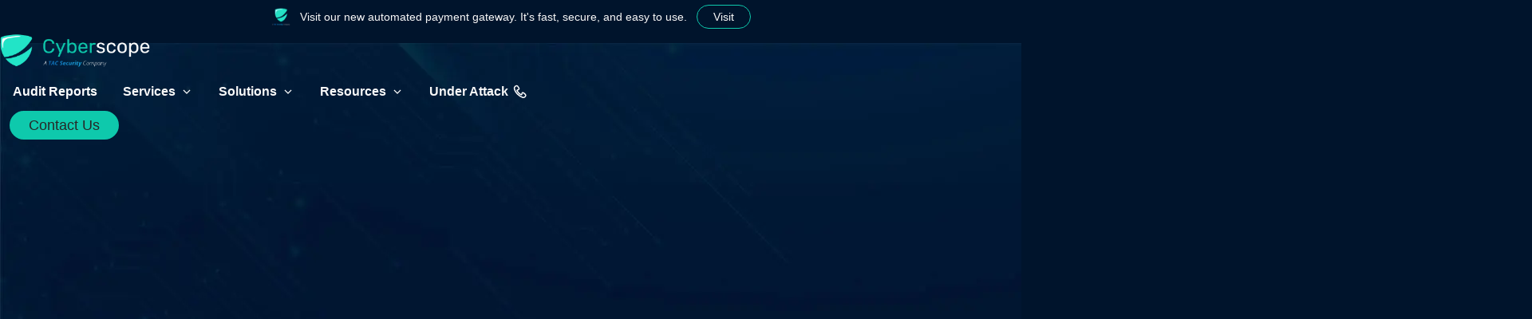

--- FILE ---
content_type: text/html; charset=utf-8
request_url: https://www.cyberscope.io/cyberscan?address=0x2c29d6da871a6b90d7b4ae470079cdf5252df5f8
body_size: 53649
content:
<!DOCTYPE html><html lang="en"><head><meta charSet="utf-8" data-next-head=""/><meta name="viewport" content="width=device-width, initial-scale=1" data-next-head=""/><meta http-equiv="Content-Type" content="text/html; charset=utf-8" data-next-head=""/><title data-next-head="">Cyberscan | Cyberscope</title><meta name="description" content="Smart audit and similarity analysis for a contract" data-next-head=""/><meta property="og:title" content="Cyberscan | Cyberscope" data-next-head=""/><meta property="og:description" content="Smart audit and similarity analysis for a contract" data-next-head=""/><meta property="og:image" content="https://www.cyberscope.io/preview.png" data-next-head=""/><meta property="og:image:width" content="1280" data-next-head=""/><meta property="og:image:height" content="720" data-next-head=""/><meta property="og:url" content="https://www.cyberscope.io/cyberscan" data-next-head=""/><meta property="og:type" content="website" data-next-head=""/><meta property="og:locale" content="en_US" data-next-head=""/><meta property="og:site_name" content="Cyberscope" data-next-head=""/><link rel="canonical" href="https://www.cyberscope.io/cyberscan" data-next-head=""/><meta name="twitter:site" content="@cyberscope_io" data-next-head=""/><meta name="twitter:card" content="summary_large_image" data-next-head=""/><meta name="twitter:title" content="Cyberscan | Cyberscope" data-next-head=""/><meta name="twitter:description" content="Smart audit and similarity analysis for a contract" data-next-head=""/><meta name="twitter:image" content="https://www.cyberscope.io/preview.png" data-next-head=""/><meta name="keywords" content="Contract audit, Contract similarity analysis, Smart contract analysis, Blockchain contract audit, Contract security audit, Contract code review, Code similarity analysis, Ethereum smart contract audit, solidity smart contract audit, smart contract audit, automated smart contract audit, free smart contract audit, solidity similarity analysis" data-next-head=""/><link rel="apple-touch-icon" sizes="180x180" href="/apple-icon.png" data-next-head=""/><link rel="icon" type="image/png" sizes="192x192" href="/android-chrome-192x192.png" data-next-head=""/><link rel="icon" type="image/png" sizes="512x512" href="/android-chrome-512x512.png" data-next-head=""/><link rel="icon" type="image/png" sizes="32x32" href="/favicon-32x32.png" data-next-head=""/><link rel="icon" type="image/png" sizes="16x16" href="/favicon-16x16.png" data-next-head=""/><link rel="manifest" href="/manifest.json" data-next-head=""/><meta name="msapplication-TileColor" content="#00142C" data-next-head=""/><meta name="msapplication-TileImage" content="/logo.png" data-next-head=""/><meta name="theme-color" content="#00142C" data-next-head=""/><link rel="preload" href="/_next/static/css/b3e492308949f490.css" as="style"/><script data-next-head="" type="8bdffe9149ff90f93c55d69e-text/javascript">(function(h,o,t,j,a,r){
              h.hj=h.hj||function(){(h.hj.q=h.hj.q||[]).push(arguments)};
              h._hjSettings={hjid:3393499,hjsv:6};
              a=o.getElementsByTagName('head')[0];
              r=o.createElement('script');r.async=1;
              r.src=t+h._hjSettings.hjid+j+h._hjSettings.hjsv;
              a.appendChild(r);
          })(window,document,'https://static.hotjar.com/c/hotjar-','.js?sv=');</script><link rel="preload" as="image" imageSrcSet="/_next/image?url=%2F_next%2Fstatic%2Fmedia%2Fbg.e8609ea1.webp&amp;w=1920&amp;q=75 1x, /_next/image?url=%2F_next%2Fstatic%2Fmedia%2Fbg.e8609ea1.webp&amp;w=3840&amp;q=75 2x" data-next-head=""/><link rel="stylesheet" href="/_next/static/css/b3e492308949f490.css" data-n-g=""/><noscript data-n-css=""></noscript><script defer="" noModule="" src="/_next/static/chunks/polyfills-42372ed130431b0a.js" type="8bdffe9149ff90f93c55d69e-text/javascript"></script><script defer="" src="/_next/static/chunks/1266.e63de5a285c3a4ff.js" type="8bdffe9149ff90f93c55d69e-text/javascript"></script><script defer="" src="/_next/static/chunks/5677.06316858521d9965.js" type="8bdffe9149ff90f93c55d69e-text/javascript"></script><script defer="" src="/_next/static/chunks/1645.8c3de629ea0d0db3.js" type="8bdffe9149ff90f93c55d69e-text/javascript"></script><script defer="" src="/_next/static/chunks/6539.1c299baa506ae919.js" type="8bdffe9149ff90f93c55d69e-text/javascript"></script><script defer="" src="/_next/static/chunks/3467.243b5979490b80d1.js" type="8bdffe9149ff90f93c55d69e-text/javascript"></script><script defer="" src="/_next/static/chunks/1313-66936fd61bde43a3.js" type="8bdffe9149ff90f93c55d69e-text/javascript"></script><script defer="" src="/_next/static/chunks/1431.af27b5a3ccc98a87.js" type="8bdffe9149ff90f93c55d69e-text/javascript"></script><script src="/_next/static/chunks/webpack-c3b7955637e130e0.js" defer="" type="8bdffe9149ff90f93c55d69e-text/javascript"></script><script src="/_next/static/chunks/framework-d8d26d158e5067d7.js" defer="" type="8bdffe9149ff90f93c55d69e-text/javascript"></script><script src="/_next/static/chunks/main-f2e85ddc9b6b987b.js" defer="" type="8bdffe9149ff90f93c55d69e-text/javascript"></script><script src="/_next/static/chunks/pages/_app-3eace9e046fe2956.js" defer="" type="8bdffe9149ff90f93c55d69e-text/javascript"></script><script src="/_next/static/chunks/8b1eccce-0179a758a9771087.js" defer="" type="8bdffe9149ff90f93c55d69e-text/javascript"></script><script src="/_next/static/chunks/f2d6ee83-2ed878253c58cd9e.js" defer="" type="8bdffe9149ff90f93c55d69e-text/javascript"></script><script src="/_next/static/chunks/1965-ec74b90b8435d428.js" defer="" type="8bdffe9149ff90f93c55d69e-text/javascript"></script><script src="/_next/static/chunks/3379-a6924e7400aea7c0.js" defer="" type="8bdffe9149ff90f93c55d69e-text/javascript"></script><script src="/_next/static/chunks/9309-8c877df4ef3af233.js" defer="" type="8bdffe9149ff90f93c55d69e-text/javascript"></script><script src="/_next/static/chunks/5178-de19cf66c24249b8.js" defer="" type="8bdffe9149ff90f93c55d69e-text/javascript"></script><script src="/_next/static/chunks/8143-2586681d26ca7e7a.js" defer="" type="8bdffe9149ff90f93c55d69e-text/javascript"></script><script src="/_next/static/chunks/9616-f727b96348913074.js" defer="" type="8bdffe9149ff90f93c55d69e-text/javascript"></script><script src="/_next/static/chunks/1114-f82ea036ad116fe3.js" defer="" type="8bdffe9149ff90f93c55d69e-text/javascript"></script><script src="/_next/static/chunks/1012-5c49d9e3e5da210c.js" defer="" type="8bdffe9149ff90f93c55d69e-text/javascript"></script><script src="/_next/static/chunks/8059-2ab6113d2a63cbe0.js" defer="" type="8bdffe9149ff90f93c55d69e-text/javascript"></script><script src="/_next/static/chunks/4703-93babb55c4b960a8.js" defer="" type="8bdffe9149ff90f93c55d69e-text/javascript"></script><script src="/_next/static/chunks/3756-da8a32cd1785bbd5.js" defer="" type="8bdffe9149ff90f93c55d69e-text/javascript"></script><script src="/_next/static/chunks/3318-659f7978a826edb1.js" defer="" type="8bdffe9149ff90f93c55d69e-text/javascript"></script><script src="/_next/static/chunks/507-59fbe596bba102df.js" defer="" type="8bdffe9149ff90f93c55d69e-text/javascript"></script><script src="/_next/static/chunks/2763-2d8171d3ebe547ae.js" defer="" type="8bdffe9149ff90f93c55d69e-text/javascript"></script><script src="/_next/static/chunks/879-377dbf18d7a79cb8.js" defer="" type="8bdffe9149ff90f93c55d69e-text/javascript"></script><script src="/_next/static/chunks/7924-c140a8825fbe9315.js" defer="" type="8bdffe9149ff90f93c55d69e-text/javascript"></script><script src="/_next/static/chunks/2618-9a1ebdd161d527d2.js" defer="" type="8bdffe9149ff90f93c55d69e-text/javascript"></script><script src="/_next/static/chunks/7722-f34196b651ea65eb.js" defer="" type="8bdffe9149ff90f93c55d69e-text/javascript"></script><script src="/_next/static/chunks/pages/%5Bbreakpoint%5D/cyberscan-e3d712e85208f7c1.js" defer="" type="8bdffe9149ff90f93c55d69e-text/javascript"></script><script src="/_next/static/FVkuKP4GdZlDOHeJn_Wyh/_buildManifest.js" defer="" type="8bdffe9149ff90f93c55d69e-text/javascript"></script><script src="/_next/static/FVkuKP4GdZlDOHeJn_Wyh/_ssgManifest.js" defer="" type="8bdffe9149ff90f93c55d69e-text/javascript"></script><style data-styled="" data-styled-version="6.1.19">.bNNiko{display:flex;box-sizing:border-box;background-color:#00142C;color:#F8F8F8;min-width:0;min-height:0;flex-direction:column;flex:0 0;flex-basis:auto;}/*!sc*/
.jUhqZH{display:flex;box-sizing:border-box;max-width:100%;min-width:0;min-height:0;flex-direction:column;}/*!sc*/
.hTuvtO{display:flex;box-sizing:border-box;max-width:100%;background-color:#00142C;color:#F8F8F8;min-width:0;min-height:0;flex-direction:column;}/*!sc*/
.kHPCaK{display:flex;box-sizing:border-box;max-width:100%;align-self:center;align-items:center;min-width:0;min-height:0;flex-direction:row;padding-left:12px;padding-right:12px;padding-top:6px;padding-bottom:6px;}/*!sc*/
.gYJWzj{display:flex;box-sizing:border-box;max-width:100%;margin:0px;align-items:baseline;min-width:0;min-height:0;flex-direction:row;padding:0px;}/*!sc*/
@media only screen and (max-width: 800px){.gYJWzj{margin:0px;}}/*!sc*/
@media only screen and (max-width: 800px){.gYJWzj{padding:0px;}}/*!sc*/
.bloIdS{display:flex;box-sizing:border-box;max-width:100%;min-width:0;min-height:0;flex-direction:column;flex:0 0 auto;cursor:pointer;}/*!sc*/
.kcbCvP{display:flex;box-sizing:border-box;max-width:100%;align-items:center;min-width:0;min-height:0;flex-direction:row;}/*!sc*/
.jiZdZC{display:flex;box-sizing:border-box;max-width:100%;background-color:#FFFFFF;color:#F8F8F8;min-width:0;min-height:0;flex-direction:row;padding:12px;border-radius:4px;}/*!sc*/
@media only screen and (max-width: 800px){.jiZdZC{padding:6px;}}/*!sc*/
.cIMurv{display:flex;box-sizing:border-box;max-width:100%;min-width:0;min-height:0;flex-direction:row;padding-left:16px;padding-right:16px;padding-top:12px;padding-bottom:12px;border-radius:4px;cursor:pointer;}/*!sc*/
@media only screen and (max-width: 800px){.cIMurv{padding-left:16px;padding-right:16px;}}/*!sc*/
@media only screen and (max-width: 800px){.cIMurv{padding-top:12px;padding-bottom:12px;}}/*!sc*/
.domnmJ{display:flex;box-sizing:border-box;max-width:100%;align-items:center;min-width:0;min-height:0;flex-direction:row;width:100%;height:100%;padding:6px;border-radius:4px;cursor:pointer;}/*!sc*/
.krgywj{display:flex;box-sizing:border-box;max-width:100%;background-color:#e5e5e5;color:#F8F8F8;min-width:0;min-height:0;flex-direction:column;padding:6px;border-radius:4px;}/*!sc*/
.ciQocS{display:flex;box-sizing:border-box;max-width:100%;background-color:#FFFFFF;color:#F8F8F8;min-width:0;min-height:0;flex-direction:column;padding:12px;border-radius:4px;}/*!sc*/
@media only screen and (max-width: 800px){.ciQocS{padding:6px;}}/*!sc*/
.hAJNiq{display:flex;box-sizing:border-box;max-width:100%;min-width:0;min-height:0;flex-direction:column;padding:6px;border-radius:4px;cursor:pointer;}/*!sc*/
.hxIJsj{display:flex;box-sizing:border-box;max-width:100%;margin-top:54px;min-width:0;min-height:0;flex-direction:column;min-height:400px;padding-top:0px;z-index:1;}/*!sc*/
@media only screen and (max-width: 800px){.hxIJsj{margin-top:54px;}}/*!sc*/
@media only screen and (max-width: 800px){.hxIJsj{padding-top:0px;}}/*!sc*/
.dyqcjj{display:flex;box-sizing:border-box;max-width:100%;align-self:center;margin-top:24px;align-items:center;min-width:0;min-height:0;flex-direction:column;max-width:1152px;width:100%;padding-left:96px;padding-right:96px;overflow:hidden;}/*!sc*/
@media only screen and (max-width: 800px){.dyqcjj{margin-top:12px;}}/*!sc*/
@media only screen and (max-width: 800px){.dyqcjj{padding-left:48px;padding-right:48px;}}/*!sc*/
.GDzRv{display:flex;box-sizing:border-box;max-width:100%;align-self:center;margin-top:24px;align-items:center;min-width:0;min-height:0;flex-direction:row;max-width:1440px;width:100%;justify-content:space-between;padding-left:24px;padding-right:24px;z-index:1;}/*!sc*/
@media only screen and (max-width: 800px){.GDzRv{margin-top:12px;}}/*!sc*/
@media only screen and (max-width: 800px){.GDzRv{padding-left:12px;padding-right:12px;}}/*!sc*/
.cFHMwj{display:flex;box-sizing:border-box;max-width:100%;min-width:0;min-height:0;flex-direction:column;overflow-x:auto;}/*!sc*/
.gpkDJv{display:flex;box-sizing:border-box;max-width:100%;min-width:0;min-height:0;flex-direction:row;}/*!sc*/
.covVtH{display:flex;box-sizing:border-box;max-width:100%;align-items:center;background-color:#0EC9AC;color:#F8F8F8;min-width:0;min-height:0;flex-direction:column;height:32px;width:32px;flex:0 0 auto;justify-content:center;border-radius:100%;}/*!sc*/
.oLvlg{display:flex;box-sizing:border-box;max-width:100%;margin-top:48px;min-width:0;min-height:0;flex-direction:column;}/*!sc*/
@media only screen and (max-width: 800px){.oLvlg{margin-top:24px;}}/*!sc*/
.kdMopI{display:flex;box-sizing:border-box;max-width:100%;margin:0 auto;border:solid 1px #ffffff52;min-width:0;min-height:0;flex-direction:column;max-width:520px;width:100%;justify-content:center;border-radius:16px;}/*!sc*/
@media only screen and (max-width: 800px){.kdMopI{margin:0 auto;}}/*!sc*/
@media only screen and (max-width: 800px){.kdMopI{border:solid 1px #ffffff52;}}/*!sc*/
@media only screen and (max-width: 800px){.kdMopI{border-radius:12px;}}/*!sc*/
.iInSrK{display:flex;box-sizing:border-box;max-width:100%;margin-left:4px;min-width:0;min-height:0;flex-direction:column;}/*!sc*/
@media only screen and (max-width: 800px){.iInSrK{margin-left:4px;}}/*!sc*/
.jDaeEW{display:flex;box-sizing:border-box;max-width:100%;align-self:center;margin-top:32px;min-width:0;min-height:0;flex-direction:column;max-width:1408px;width:100%;padding-left:16px;padding-right:16px;}/*!sc*/
.dDAgpt{display:flex;box-sizing:border-box;max-width:100%;grid-area:sideBar;min-width:0;min-height:0;flex-direction:column;padding:8px;}/*!sc*/
@media only screen and (max-width: 800px){.dDAgpt{padding:6px;}}/*!sc*/
.hfpWKx{display:flex;box-sizing:border-box;max-width:100%;min-width:0;min-height:0;flex-direction:column;width:140px;}/*!sc*/
.knlgbg{display:flex;box-sizing:border-box;max-width:100%;min-width:0;min-height:0;flex-direction:column;border-radius:8px;overflow:hidden;}/*!sc*/
@media only screen and (max-width: 800px){.knlgbg{border-radius:6px;}}/*!sc*/
.ffyAFW{display:flex;box-sizing:border-box;max-width:100%;margin-top:16px;min-width:0;min-height:0;flex-direction:column;}/*!sc*/
@media only screen and (max-width: 800px){.ffyAFW{margin-top:12px;}}/*!sc*/
.NRriJ{display:flex;box-sizing:border-box;max-width:100%;align-items:flex-start;min-width:0;min-height:0;flex-direction:column;width:100%;height:100%;}/*!sc*/
.eaZlgP{display:flex;box-sizing:border-box;max-width:100%;align-items:center;min-width:0;min-height:0;flex-direction:column;}/*!sc*/
.hNsTwy{display:flex;box-sizing:border-box;max-width:100%;min-width:0;min-height:0;flex-direction:column;width:200px;}/*!sc*/
.YodQV{display:flex;box-sizing:border-box;max-width:100%;align-items:center;border-bottom:solid 1px #f8f8f866;border-right:solid 1px #f8f8f866;min-width:0;min-height:0;flex-direction:column;width:100%;height:100%;justify-content:center;padding-right:10px;}/*!sc*/
@media only screen and (max-width: 800px){.YodQV{border-bottom:solid 1px #f8f8f866;}}/*!sc*/
@media only screen and (max-width: 800px){.YodQV{border-right:solid 1px #f8f8f866;}}/*!sc*/
@media only screen and (max-width: 800px){.YodQV{padding-right:10px;}}/*!sc*/
.iAFwIr{display:flex;box-sizing:border-box;max-width:100%;align-items:center;border-bottom:solid 1px #f8f8f866;min-width:0;min-height:0;flex-direction:column;width:100%;height:100%;justify-content:center;padding-left:10px;}/*!sc*/
@media only screen and (max-width: 800px){.iAFwIr{border-bottom:solid 1px #f8f8f866;}}/*!sc*/
@media only screen and (max-width: 800px){.iAFwIr{padding-left:10px;}}/*!sc*/
.iScmMb{display:flex;box-sizing:border-box;max-width:100%;align-items:center;border-right:solid 1px #f8f8f866;min-width:0;min-height:0;flex-direction:column;width:100%;height:100%;justify-content:center;padding-right:10px;}/*!sc*/
@media only screen and (max-width: 800px){.iScmMb{border-right:solid 1px #f8f8f866;}}/*!sc*/
@media only screen and (max-width: 800px){.iScmMb{padding-right:10px;}}/*!sc*/
.ivVrix{display:flex;box-sizing:border-box;max-width:100%;align-items:center;min-width:0;min-height:0;flex-direction:column;width:100%;height:100%;justify-content:center;padding-left:10px;}/*!sc*/
@media only screen and (max-width: 800px){.ivVrix{padding-left:10px;}}/*!sc*/
.bBYSGM{display:flex;box-sizing:border-box;max-width:100%;margin-top:32px;min-width:0;min-height:0;flex-direction:column;flex:0 0 auto;}/*!sc*/
@media only screen and (max-width: 800px){.bBYSGM{margin-top:24px;}}/*!sc*/
.bHlJdF{display:flex;box-sizing:border-box;max-width:100%;min-width:0;min-height:0;flex-direction:column;flex:0 0 auto;padding-top:8px;padding-bottom:8px;}/*!sc*/
@media only screen and (max-width: 800px){.bHlJdF{padding-top:6px;padding-bottom:6px;}}/*!sc*/
.bCmmwQ{display:flex;box-sizing:border-box;max-width:100%;align-items:center;background-color:#00142C;color:#F8F8F8;border:solid 1px #ffffff52;min-width:0;min-height:0;flex-direction:row;padding-top:10px;padding-bottom:10px;padding-left:16px;border-radius:16px;cursor:pointer;}/*!sc*/
@media only screen and (max-width: 800px){.bCmmwQ{border:solid 1px #ffffff52;}}/*!sc*/
@media only screen and (max-width: 800px){.bCmmwQ{padding-top:10px;padding-bottom:10px;}}/*!sc*/
@media only screen and (max-width: 800px){.bCmmwQ{padding-left:12px;}}/*!sc*/
@media only screen and (max-width: 800px){.bCmmwQ{border-radius:12px;}}/*!sc*/
.fmCrMf{display:flex;box-sizing:border-box;max-width:100%;align-items:center;min-width:0;min-height:0;flex-direction:row;justify-content:center;}/*!sc*/
.bBDygL{display:flex;box-sizing:border-box;max-width:100%;grid-area:separator;border-left:solid 1px #ffffff52;min-width:0;min-height:0;flex-direction:column;}/*!sc*/
@media only screen and (max-width: 800px){.bBDygL{border-left:solid 1px #ffffff52;}}/*!sc*/
.eTSDcF{display:flex;box-sizing:border-box;max-width:100%;grid-area:content;min-width:0;min-height:0;flex-direction:column;}/*!sc*/
.hwbGJn{display:flex;box-sizing:border-box;max-width:100%;min-width:0;min-height:0;flex-direction:row;justify-content:space-between;}/*!sc*/
.iGNUrQ{display:flex;box-sizing:border-box;max-width:100%;align-items:center;min-width:0;min-height:0;flex-direction:row;width:100%;height:100%;}/*!sc*/
.fYewZg{display:flex;box-sizing:border-box;max-width:100%;align-items:center;min-width:0;min-height:0;flex-direction:column;width:100%;height:100%;}/*!sc*/
.cHTAct{display:flex;box-sizing:border-box;max-width:100%;min-width:0;min-height:0;flex-direction:row;overflow-x:scroll;overflow-y:scroll;}/*!sc*/
.jzUTgp{display:flex;box-sizing:border-box;max-width:100%;background-color:#00142C;color:#F8F8F8;border:solid 1px #ffffff52;min-width:0;min-height:0;flex-direction:column;padding:16px;border-radius:8px;cursor:pointer;}/*!sc*/
@media only screen and (max-width: 800px){.jzUTgp{border:solid 1px #ffffff52;}}/*!sc*/
@media only screen and (max-width: 800px){.jzUTgp{padding:12px;}}/*!sc*/
@media only screen and (max-width: 800px){.jzUTgp{border-radius:6px;}}/*!sc*/
.kleYpz{display:flex;box-sizing:border-box;max-width:100%;align-items:center;min-width:0;min-height:0;flex-direction:row;justify-content:space-between;}/*!sc*/
.ibZkxN{display:flex;box-sizing:border-box;max-width:100%;align-items:flex-end;min-width:0;min-height:0;flex-direction:row;}/*!sc*/
.laCQYB{display:flex;box-sizing:border-box;max-width:100%;min-width:0;min-height:0;flex-direction:column;width:320px;}/*!sc*/
.ejvugs{display:flex;box-sizing:border-box;max-width:100%;min-width:0;min-height:0;flex-direction:column;overflow:hidden;}/*!sc*/
.hrGqQZ{display:flex;box-sizing:border-box;max-width:100%;align-items:center;background-color:transparent;color:#F8F8F8;border:solid 1px #ffffff52;min-width:0;min-height:0;flex-direction:row;padding-left:16px;padding-right:16px;padding-top:8px;padding-bottom:8px;border-radius:8px;}/*!sc*/
@media only screen and (max-width: 800px){.hrGqQZ{border:solid 1px #ffffff52;}}/*!sc*/
@media only screen and (max-width: 800px){.hrGqQZ{padding-left:12px;padding-right:12px;}}/*!sc*/
@media only screen and (max-width: 800px){.hrGqQZ{padding-top:6px;padding-bottom:6px;}}/*!sc*/
@media only screen and (max-width: 800px){.hrGqQZ{border-radius:6px;}}/*!sc*/
.fYitOu{display:flex;box-sizing:border-box;max-width:100%;align-items:center;background-color:#fff;color:#F8F8F8;border:solid 1px #ffffff52;min-width:0;min-height:0;flex-direction:row;flex:1 1;padding-left:8px;padding-right:8px;padding-top:2px;padding-bottom:2px;border-radius:16px;}/*!sc*/
@media only screen and (max-width: 800px){.fYitOu{border:solid 1px #ffffff52;}}/*!sc*/
@media only screen and (max-width: 800px){.fYitOu{padding-left:6px;padding-right:6px;}}/*!sc*/
@media only screen and (max-width: 800px){.fYitOu{padding-top:2px;padding-bottom:2px;}}/*!sc*/
@media only screen and (max-width: 800px){.fYitOu{border-radius:12px;}}/*!sc*/
.hiApYG{display:flex;box-sizing:border-box;max-width:100%;align-items:center;min-width:0;min-height:0;flex-direction:row;flex:1 1;justify-content:space-between;padding-right:8px;}/*!sc*/
@media only screen and (max-width: 800px){.hiApYG{padding-right:6px;}}/*!sc*/
.hXsMvp{display:flex;box-sizing:border-box;max-width:100%;background-color:#00142C;color:#F8F8F8;border:solid 1px #ffffff52;min-width:0;min-height:0;flex-direction:column;padding:0px;border-radius:8px;cursor:pointer;}/*!sc*/
@media only screen and (max-width: 800px){.hXsMvp{border:solid 1px #ffffff52;}}/*!sc*/
@media only screen and (max-width: 800px){.hXsMvp{padding:0px;}}/*!sc*/
@media only screen and (max-width: 800px){.hXsMvp{border-radius:6px;}}/*!sc*/
.jMAUIO{display:flex;box-sizing:border-box;max-width:100%;min-width:0;min-height:0;flex-direction:column;border-radius:16px;overflow:hidden;}/*!sc*/
@media only screen and (max-width: 800px){.jMAUIO{border-radius:12px;}}/*!sc*/
.citFLU{display:flex;box-sizing:border-box;max-width:100%;min-width:0;min-height:0;flex-direction:row;justify-content:space-between;padding:8px;}/*!sc*/
@media only screen and (max-width: 800px){.citFLU{padding:6px;}}/*!sc*/
.llTfXA{display:flex;box-sizing:border-box;max-width:100%;align-self:center;margin-top:96px;min-width:0;min-height:0;flex-direction:column;max-width:1152px;width:100%;justify-content:center;border-radius:10px;}/*!sc*/
@media only screen and (max-width: 800px){.llTfXA{margin-top:48px;}}/*!sc*/
.eJFaet{display:flex;box-sizing:border-box;max-width:100%;align-items:center;min-width:0;min-height:0;flex-direction:column;justify-content:center;padding:80px;z-index:1;}/*!sc*/
.gEmymX{display:flex;box-sizing:border-box;max-width:100%;min-width:0;min-height:0;flex-direction:column;max-width:768px;width:100%;padding-bottom:24px;}/*!sc*/
@media only screen and (max-width: 800px){.gEmymX{padding-bottom:12px;}}/*!sc*/
.jVDfXj{display:flex;box-sizing:border-box;max-width:100%;background-color:#FFFFFF;color:#F8F8F8;min-width:0;min-height:0;flex-direction:row;padding-left:16px;padding-right:16px;padding-top:8px;padding-bottom:8px;border-radius:10px;}/*!sc*/
@media only screen and (max-width: 800px){.jVDfXj{padding-left:16px;padding-right:16px;}}/*!sc*/
@media only screen and (max-width: 800px){.jVDfXj{padding-top:8px;padding-bottom:8px;}}/*!sc*/
.hfMHWI{display:flex;box-sizing:border-box;max-width:100%;min-width:0;min-height:0;flex-direction:column;padding-top:96px;padding-bottom:96px;}/*!sc*/
@media only screen and (max-width: 800px){.hfMHWI{padding-top:48px;padding-bottom:48px;}}/*!sc*/
.eQBlSe{display:flex;box-sizing:border-box;max-width:100%;align-self:center;margin-top:96px;min-width:0;min-height:0;flex-direction:column;max-width:1152px;width:100%;justify-content:space-between;padding-left:24px;padding-right:24px;}/*!sc*/
.fuNNec{display:flex;box-sizing:border-box;max-width:100%;margin:0px;min-width:0;min-height:0;flex-direction:row;padding-left:96px;}/*!sc*/
@media only screen and (max-width: 800px){.fuNNec{margin:0px;}}/*!sc*/
@media only screen and (max-width: 800px){.fuNNec{padding-left:48px;}}/*!sc*/
.eVrRmD{display:flex;box-sizing:border-box;max-width:100%;margin:0px;min-width:0;min-height:0;flex-direction:column;padding:0px;}/*!sc*/
@media only screen and (max-width: 800px){.eVrRmD{margin:0px;}}/*!sc*/
@media only screen and (max-width: 800px){.eVrRmD{padding:0px;}}/*!sc*/
.kypKqS{display:flex;box-sizing:border-box;max-width:100%;border-left:solid 1px #001d3d;min-width:0;min-height:0;flex-direction:column;padding-left:48px;}/*!sc*/
@media only screen and (max-width: 800px){.kypKqS{border-left:solid 1px #001d3d;}}/*!sc*/
@media only screen and (max-width: 800px){.kypKqS{padding-left:24px;}}/*!sc*/
.deGOUr{display:flex;box-sizing:border-box;max-width:100%;margin-top:24px;min-width:0;min-height:0;flex-direction:row;justify-content:space-between;}/*!sc*/
@media only screen and (max-width: 800px){.deGOUr{margin-top:12px;}}/*!sc*/
data-styled.g2[id="StyledBox-sc-13pk1d4-0"]{content:"bNNiko,jUhqZH,hTuvtO,kHPCaK,gYJWzj,bloIdS,kcbCvP,jiZdZC,cIMurv,domnmJ,krgywj,ciQocS,hAJNiq,hxIJsj,dyqcjj,GDzRv,cFHMwj,gpkDJv,covVtH,oLvlg,kdMopI,iInSrK,jDaeEW,dDAgpt,hfpWKx,knlgbg,ffyAFW,NRriJ,eaZlgP,hNsTwy,YodQV,iAFwIr,iScmMb,ivVrix,bBYSGM,bHlJdF,bCmmwQ,fmCrMf,bBDygL,eTSDcF,hwbGJn,iGNUrQ,fYewZg,cHTAct,jzUTgp,kleYpz,ibZkxN,laCQYB,ejvugs,hrGqQZ,fYitOu,hiApYG,hXsMvp,jMAUIO,citFLU,llTfXA,eJFaet,gEmymX,jVDfXj,hfMHWI,eQBlSe,fuNNec,eVrRmD,kypKqS,deGOUr,"}/*!sc*/
.hrSwSL{flex:0 0 auto;align-self:stretch;width:12px;}/*!sc*/
.jvZfyW{flex:0 0 auto;align-self:stretch;width:6px;}/*!sc*/
.ddRwKI{flex:0 0 auto;align-self:stretch;width:12px;}/*!sc*/
@media only screen and (max-width: 800px){.ddRwKI{width:6px;}}/*!sc*/
.chRGAA{flex:0 0 auto;align-self:stretch;width:6px;}/*!sc*/
@media only screen and (max-width: 800px){.chRGAA{width:3px;}}/*!sc*/
.OqYFI{flex:0 0 auto;align-self:stretch;height:10px;}/*!sc*/
.cibHhN{flex:0 0 auto;align-self:stretch;height:16px;}/*!sc*/
@media only screen and (max-width: 800px){.cibHhN{height:12px;}}/*!sc*/
.bCxuff{flex:0 0 auto;align-self:stretch;height:8px;}/*!sc*/
@media only screen and (max-width: 800px){.bCxuff{height:6px;}}/*!sc*/
.jgfmdn{flex:0 0 auto;align-self:stretch;width:8px;}/*!sc*/
@media only screen and (max-width: 800px){.jgfmdn{width:6px;}}/*!sc*/
.fVNZDV{flex:0 0 auto;align-self:stretch;width:16px;}/*!sc*/
@media only screen and (max-width: 800px){.fVNZDV{width:12px;}}/*!sc*/
.bDzsky{flex:0 0 auto;align-self:stretch;height:32px;}/*!sc*/
@media only screen and (max-width: 800px){.bDzsky{height:24px;}}/*!sc*/
.enEgQH{flex:0 0 auto;align-self:stretch;height:24px;}/*!sc*/
.deMuKs{flex:0 0 auto;align-self:stretch;width:24px;}/*!sc*/
@media only screen and (max-width: 800px){.deMuKs{width:12px;}}/*!sc*/
.hMaBkv{flex:0 0 auto;align-self:stretch;width:48px;}/*!sc*/
@media only screen and (max-width: 800px){.hMaBkv{width:24px;}}/*!sc*/
data-styled.g3[id="StyledBox__StyledBoxGap-sc-13pk1d4-1"]{content:"hrSwSL,jvZfyW,ddRwKI,chRGAA,OqYFI,cibHhN,bCxuff,jgfmdn,fVNZDV,bDzsky,enEgQH,deMuKs,hMaBkv,"}/*!sc*/
.clzfBX{display:inline-block;flex:0 0 auto;width:16px;height:16px;fill:#FFFFFF;stroke:#FFFFFF;}/*!sc*/
.clzfBX g{fill:inherit;stroke:inherit;}/*!sc*/
.clzfBX *:not([stroke])[fill='none']{stroke-width:0;}/*!sc*/
.clzfBX *[stroke*='#'],.clzfBX *[STROKE*='#']{stroke:inherit;fill:none;}/*!sc*/
.clzfBX *[fill-rule],.clzfBX *[FILL-RULE],.clzfBX *[fill*='#'],.clzfBX *[FILL*='#']{fill:inherit;stroke:none;}/*!sc*/
.gmmStH{display:inline-block;flex:0 0 auto;width:18px;height:18px;fill:#FFFFFF;stroke:#FFFFFF;}/*!sc*/
.gmmStH g{fill:inherit;stroke:inherit;}/*!sc*/
.gmmStH *:not([stroke])[fill='none']{stroke-width:0;}/*!sc*/
.gmmStH *[stroke*='#'],.gmmStH *[STROKE*='#']{stroke:inherit;fill:none;}/*!sc*/
.gmmStH *[fill-rule],.gmmStH *[FILL-RULE],.gmmStH *[fill*='#'],.gmmStH *[FILL*='#']{fill:inherit;stroke:none;}/*!sc*/
.gXQPxb{display:inline-block;flex:0 0 auto;width:12px;height:12px;fill:#f8f8f8;stroke:#f8f8f8;}/*!sc*/
.gXQPxb g{fill:inherit;stroke:inherit;}/*!sc*/
.gXQPxb *:not([stroke])[fill='none']{stroke-width:0;}/*!sc*/
.gXQPxb *[stroke*='#'],.gXQPxb *[STROKE*='#']{stroke:inherit;fill:none;}/*!sc*/
.gXQPxb *[fill-rule],.gXQPxb *[FILL-RULE],.gXQPxb *[fill*='#'],.gXQPxb *[FILL*='#']{fill:inherit;stroke:none;}/*!sc*/
.eKqFOT{display:inline-block;flex:0 0 auto;width:24px;height:24px;fill:#526982;stroke:#526982;}/*!sc*/
.eKqFOT g{fill:inherit;stroke:inherit;}/*!sc*/
.eKqFOT *:not([stroke])[fill='none']{stroke-width:0;}/*!sc*/
.eKqFOT *[stroke*='#'],.eKqFOT *[STROKE*='#']{stroke:inherit;fill:none;}/*!sc*/
.eKqFOT *[fill-rule],.eKqFOT *[FILL-RULE],.eKqFOT *[fill*='#'],.eKqFOT *[FILL*='#']{fill:inherit;stroke:none;}/*!sc*/
.gtKOYv{display:inline-block;flex:0 0 auto;width:24px;height:24px;fill:#fff;stroke:#fff;}/*!sc*/
.gtKOYv g{fill:inherit;stroke:inherit;}/*!sc*/
.gtKOYv *:not([stroke])[fill='none']{stroke-width:0;}/*!sc*/
.gtKOYv *[stroke*='#'],.gtKOYv *[STROKE*='#']{stroke:inherit;fill:none;}/*!sc*/
.gtKOYv *[fill-rule],.gtKOYv *[FILL-RULE],.gtKOYv *[fill*='#'],.gtKOYv *[FILL*='#']{fill:inherit;stroke:none;}/*!sc*/
.lhNTQL{display:inline-block;flex:0 0 auto;width:12px;height:12px;fill:#000;stroke:#000;}/*!sc*/
.lhNTQL g{fill:inherit;stroke:inherit;}/*!sc*/
.lhNTQL *:not([stroke])[fill='none']{stroke-width:0;}/*!sc*/
.lhNTQL *[stroke*='#'],.lhNTQL *[STROKE*='#']{stroke:inherit;fill:none;}/*!sc*/
.lhNTQL *[fill-rule],.lhNTQL *[FILL-RULE],.lhNTQL *[fill*='#'],.lhNTQL *[FILL*='#']{fill:inherit;stroke:none;}/*!sc*/
data-styled.g5[id="StyledIcon-sc-ofa7kd-0"]{content:"clzfBX,gmmStH,gXQPxb,eKqFOT,gtKOYv,lhNTQL,"}/*!sc*/
.kcBIjF{position:relative;}/*!sc*/
.dsWfqL{position:relative;width:100%;max-width:none;flex-grow:1;display:flex;}/*!sc*/
data-styled.g7[id="StyledStack-sc-ajspsk-0"]{content:"kcBIjF,dsWfqL,"}/*!sc*/
.cQUnYY{position:relative;display:block;}/*!sc*/
.hjVjXw{position:absolute;top:0;left:0;}/*!sc*/
.loKiwE{position:absolute;top:50%;left:50%;transform:translate(-50%, -50%);}/*!sc*/
.kiIEeP{position:relative;display:block;width:100%;height:100%;}/*!sc*/
data-styled.g8[id="StyledStack__StyledStackLayer-sc-ajspsk-1"]{content:"cQUnYY,hjVjXw,loKiwE,kiIEeP,"}/*!sc*/
.iqrrRu{font-size:14px;line-height:20px;}/*!sc*/
.jSUZMf{font-size:16px;line-height:normal;color:#1B2130;font-weight:bold;}/*!sc*/
.gkqVgD{font-size:14px;line-height:20px;color:#000000;font-weight:bold;}/*!sc*/
.eVouCV{margin-left:6px;margin-right:6px;font-size:14px;line-height:20px;color:#999999;}/*!sc*/
.kRRcth{font-size:28px;line-height:normal;text-align:center;font-weight:bold;line-height:inherit;}/*!sc*/
.iKwIbz{font-size:14px;line-height:20px;text-align:center;font-weight:bold;}/*!sc*/
.ZGmND{margin-bottom:4px;margin-left:4px;font-size:10px;line-height:normal;}/*!sc*/
.jBIfld{font-size:14px;line-height:20px;white-space:nowrap;max-width:100%;overflow:hidden;text-overflow:ellipsis;font-weight:bold;}/*!sc*/
.kgyvDl{font-size:14px;line-height:20px;color:#80808b;white-space:nowrap;}/*!sc*/
.jnnzra{font-size:28px;line-height:normal;font-weight:500;line-height:inherit;}/*!sc*/
.kAcydh{font-size:28px;line-height:normal;color:#9EDF60;font-weight:500;line-height:inherit;}/*!sc*/
.hEoWYD{font-size:14px;line-height:20px;color:#80808b;}/*!sc*/
.kUNzTS{font-size:28px;line-height:normal;color:#60DF9F;font-weight:500;line-height:inherit;}/*!sc*/
.iiknap{margin-top:auto;font-size:14px;line-height:20px;text-align:right;color:#B3B3B3;}/*!sc*/
.iooPlK{font-size:14px;line-height:20px;white-space:nowrap;max-width:100%;overflow:hidden;text-overflow:ellipsis;color:#80808b;}/*!sc*/
.eDFHGc{font-size:14px;line-height:20px;color:#0EC9AC;}/*!sc*/
.bTxQXI{align-self:center;font-size:14px;line-height:20px;}/*!sc*/
data-styled.g9[id="StyledText-sc-1sadyjn-0"]{content:"iqrrRu,jSUZMf,gkqVgD,eVouCV,kRRcth,iKwIbz,ZGmND,jBIfld,kgyvDl,jnnzra,kAcydh,hEoWYD,kUNzTS,iiknap,iooPlK,eDFHGc,bTxQXI,"}/*!sc*/
.kuJKMh{display:inline-block;box-sizing:border-box;cursor:pointer;font:inherit;text-decoration:none;margin:0;background:transparent;overflow:visible;text-transform:none;margin-left:auto;border:1px solid #0EC9AC;border-radius:18px;color:#F8F8F8;padding:4px 20px;font-size:14px;line-height:20px;transition-property:color,background-color,border-color,box-shadow;transition-duration:0.1s;transition-timing-function:ease-in-out;}/*!sc*/
.kuJKMh:hover{box-shadow:0px 0px 0px 2px #0EC9AC;}/*!sc*/
.kuJKMh:focus{outline:none;box-shadow:0 0 2px 2px #022147;}/*!sc*/
.kuJKMh:focus >circle,.kuJKMh:focus >ellipse,.kuJKMh:focus >line,.kuJKMh:focus >path,.kuJKMh:focus >polygon,.kuJKMh:focus >polyline,.kuJKMh:focus >rect{outline:none;box-shadow:0 0 2px 2px #022147;}/*!sc*/
.kuJKMh:focus ::-moz-focus-inner{border:0;}/*!sc*/
.kuJKMh:focus:not(:focus-visible){outline:none;box-shadow:none;}/*!sc*/
.kuJKMh:focus:not(:focus-visible) >circle,.kuJKMh:focus:not(:focus-visible) >ellipse,.kuJKMh:focus:not(:focus-visible) >line,.kuJKMh:focus:not(:focus-visible) >path,.kuJKMh:focus:not(:focus-visible) >polygon,.kuJKMh:focus:not(:focus-visible) >polyline,.kuJKMh:focus:not(:focus-visible) >rect{outline:none;box-shadow:none;}/*!sc*/
.kuJKMh:focus:not(:focus-visible) ::-moz-focus-inner{border:0;}/*!sc*/
.cmHNIJ{display:inline-block;box-sizing:border-box;cursor:pointer;font:inherit;text-decoration:none;margin:0;background:transparent;overflow:visible;text-transform:none;margin-left:12px;border:2px solid #0EC9AC;border-radius:18px;color:#F8F8F8;padding:4px 22px;font-size:18px;line-height:24px;background-color:#0EC9AC;color:#F8F8F8;border-radius:18px;color:#272727;transition-property:color,background-color,border-color,box-shadow;transition-duration:0.1s;transition-timing-function:ease-in-out;white-space:nowrap;}/*!sc*/
.cmHNIJ:hover{box-shadow:0px 0px 0px 2px #0EC9AC;}/*!sc*/
.cmHNIJ:focus{outline:none;box-shadow:0 0 2px 2px #022147;}/*!sc*/
.cmHNIJ:focus >circle,.cmHNIJ:focus >ellipse,.cmHNIJ:focus >line,.cmHNIJ:focus >path,.cmHNIJ:focus >polygon,.cmHNIJ:focus >polyline,.cmHNIJ:focus >rect{outline:none;box-shadow:0 0 2px 2px #022147;}/*!sc*/
.cmHNIJ:focus ::-moz-focus-inner{border:0;}/*!sc*/
.cmHNIJ:focus:not(:focus-visible){outline:none;box-shadow:none;}/*!sc*/
.cmHNIJ:focus:not(:focus-visible) >circle,.cmHNIJ:focus:not(:focus-visible) >ellipse,.cmHNIJ:focus:not(:focus-visible) >line,.cmHNIJ:focus:not(:focus-visible) >path,.cmHNIJ:focus:not(:focus-visible) >polygon,.cmHNIJ:focus:not(:focus-visible) >polyline,.cmHNIJ:focus:not(:focus-visible) >rect{outline:none;box-shadow:none;}/*!sc*/
.cmHNIJ:focus:not(:focus-visible) ::-moz-focus-inner{border:0;}/*!sc*/
.hDZpLX{display:inline-block;box-sizing:border-box;cursor:pointer;font:inherit;text-decoration:none;margin:0;background:transparent;overflow:visible;text-transform:none;align-self:center;margin-top:4px;color:#FFFFFF;outline:none;border:none;padding:0;text-align:inherit;}/*!sc*/
.hDZpLX:focus{outline:none;box-shadow:0 0 2px 2px #022147;}/*!sc*/
.hDZpLX:focus >circle,.hDZpLX:focus >ellipse,.hDZpLX:focus >line,.hDZpLX:focus >path,.hDZpLX:focus >polygon,.hDZpLX:focus >polyline,.hDZpLX:focus >rect{outline:none;box-shadow:0 0 2px 2px #022147;}/*!sc*/
.hDZpLX:focus ::-moz-focus-inner{border:0;}/*!sc*/
.hDZpLX:focus:not(:focus-visible){outline:none;box-shadow:none;}/*!sc*/
.hDZpLX:focus:not(:focus-visible) >circle,.hDZpLX:focus:not(:focus-visible) >ellipse,.hDZpLX:focus:not(:focus-visible) >line,.hDZpLX:focus:not(:focus-visible) >path,.hDZpLX:focus:not(:focus-visible) >polygon,.hDZpLX:focus:not(:focus-visible) >polyline,.hDZpLX:focus:not(:focus-visible) >rect{outline:none;box-shadow:none;}/*!sc*/
.hDZpLX:focus:not(:focus-visible) ::-moz-focus-inner{border:0;}/*!sc*/
.hugHNC{display:inline-block;box-sizing:border-box;cursor:pointer;font:inherit;text-decoration:none;margin:0;background:transparent;overflow:visible;text-transform:none;border:2px solid #0EC9AC;border-radius:18px;color:#F8F8F8;padding:4px 22px;font-size:18px;line-height:24px;background-color:#0EC9AC;color:#F8F8F8;border-radius:18px;color:#272727;transition-property:color,background-color,border-color,box-shadow;transition-duration:0.1s;transition-timing-function:ease-in-out;}/*!sc*/
.hugHNC:hover{box-shadow:0px 0px 0px 2px #0EC9AC;}/*!sc*/
.hugHNC:focus{outline:none;box-shadow:0 0 2px 2px #022147;}/*!sc*/
.hugHNC:focus >circle,.hugHNC:focus >ellipse,.hugHNC:focus >line,.hugHNC:focus >path,.hugHNC:focus >polygon,.hugHNC:focus >polyline,.hugHNC:focus >rect{outline:none;box-shadow:0 0 2px 2px #022147;}/*!sc*/
.hugHNC:focus ::-moz-focus-inner{border:0;}/*!sc*/
.hugHNC:focus:not(:focus-visible){outline:none;box-shadow:none;}/*!sc*/
.hugHNC:focus:not(:focus-visible) >circle,.hugHNC:focus:not(:focus-visible) >ellipse,.hugHNC:focus:not(:focus-visible) >line,.hugHNC:focus:not(:focus-visible) >path,.hugHNC:focus:not(:focus-visible) >polygon,.hugHNC:focus:not(:focus-visible) >polyline,.hugHNC:focus:not(:focus-visible) >rect{outline:none;box-shadow:none;}/*!sc*/
.hugHNC:focus:not(:focus-visible) ::-moz-focus-inner{border:0;}/*!sc*/
data-styled.g11[id="StyledButton-sc-323bzc-0"]{content:"kuJKMh,cmHNIJ,hDZpLX,hugHNC,"}/*!sc*/
.dymltH{font-size:20px;line-height:normal;max-width:624px;font-weight:normal;overflow-wrap:break-word;color:#F8F8F8;}/*!sc*/
.inGBVW{font-size:24px;line-height:normal;max-width:624px;font-weight:600;overflow-wrap:break-word;color:#F8F8F8;}/*!sc*/
.dZlZFB{font-size:36px;line-height:normal;max-width:816px;font-weight:600;overflow-wrap:break-word;text-align:center;color:#F8F8F8;}/*!sc*/
.llaws{margin-bottom:12px;font-size:xsmall;line-height:normal;max-width:624px;font-weight:600;overflow-wrap:unset;color:#bfbfbf;}/*!sc*/
@media only screen and (max-width: 800px){.llaws{margin-bottom:6px;}}/*!sc*/
data-styled.g18[id="StyledHeading-sc-1rdh4aw-0"]{content:"dymltH,inGBVW,dZlZFB,llaws,"}/*!sc*/
.bSmnWZ{box-sizing:border-box;display:inline-flex;font-size:inherit;line-height:inherit;color:#FFFFFF;font-weight:600;text-decoration:none;cursor:pointer;}/*!sc*/
.bSmnWZ:hover{text-decoration:underline;}/*!sc*/
.cZrufp{box-sizing:border-box;display:inline-flex;font-size:14px;line-height:20px;color:#0EC9AC;font-weight:600;text-decoration:none;cursor:pointer;white-space:nowrap;}/*!sc*/
.cZrufp:hover{text-decoration:underline;}/*!sc*/
.cGDHDO{box-sizing:border-box;display:inline-flex;font-size:14px;line-height:20px;color:#bbb;font-weight:600;text-decoration:none;cursor:pointer;white-space:nowrap;}/*!sc*/
.cGDHDO:hover{text-decoration:underline;}/*!sc*/
.bNSrOt{box-sizing:border-box;display:inline-flex;font-size:inherit;line-height:inherit;color:#0EC9AC;font-weight:600;text-decoration:none;cursor:pointer;align-self:center;padding:12px;}/*!sc*/
.bNSrOt:hover{text-decoration:underline;}/*!sc*/
.fsSzHu{box-sizing:border-box;display:inline-flex;font-size:inherit;line-height:inherit;color:#FFFFFF;font-weight:600;text-decoration:none;cursor:pointer;padding:12px;}/*!sc*/
.fsSzHu:hover{text-decoration:underline;}/*!sc*/
.dOmsPA{box-sizing:border-box;display:inline-flex;font-size:inherit;line-height:inherit;color:#0EC9AC;font-weight:600;text-decoration:none;cursor:pointer;}/*!sc*/
.dOmsPA:hover{text-decoration:underline;}/*!sc*/
data-styled.g19[id="StyledAnchor-sc-1rp7lwl-0"]{content:"bSmnWZ,cZrufp,cGDHDO,bNSrOt,fsSzHu,dOmsPA,"}/*!sc*/
.hXplGt{display:grid;box-sizing:border-box;align-content:flex-start;grid-template-columns:300px 300px;padding-top:0px;padding-bottom:0px;padding-left:0px;padding-right:12px;}/*!sc*/
@media only screen and (max-width: 800px){.hXplGt{padding-top:0px;padding-bottom:0px;}}/*!sc*/
@media only screen and (max-width: 800px){.hXplGt{padding-left:0px;}}/*!sc*/
@media only screen and (max-width: 800px){.hXplGt{padding-right:6px;}}/*!sc*/
.YMTbB{display:grid;box-sizing:border-box;border-left:solid 1px #EDEDED;grid-template-columns:200px;padding-left:12px;}/*!sc*/
@media only screen and (max-width: 800px){.YMTbB{border-left:solid 1px #EDEDED;}}/*!sc*/
@media only screen and (max-width: 800px){.YMTbB{padding-left:6px;}}/*!sc*/
.huKEEw{display:grid;box-sizing:border-box;grid-template-columns:300px 300px;padding:0px;}/*!sc*/
@media only screen and (max-width: 800px){.huKEEw{padding:0px;}}/*!sc*/
.vHotR{display:grid;box-sizing:border-box;}/*!sc*/
.kEUdSk{display:grid;box-sizing:border-box;width:100%;grid-template-columns:150px 150px;grid-gap:0px 0px;justify-content:center;grid-template-rows:100px 100px;}/*!sc*/
.hKlvcT{display:grid;box-sizing:border-box;margin:0px;grid-gap:8px 8px;padding:0px;}/*!sc*/
@media only screen and (max-width: 800px){.hKlvcT{margin:0px;}}/*!sc*/
@media only screen and (max-width: 800px){.hKlvcT{padding:0px;}}/*!sc*/
.bQQkXb{display:grid;box-sizing:border-box;grid-template-columns:repeat( 11,minmax(33.33%, 1fr) );grid-gap:16px 16px;width:calc(100% - 32px);}/*!sc*/
.lbLWeC{display:grid;box-sizing:border-box;grid-template-columns:repeat( 9,minmax(33.33%, 1fr) );grid-gap:16px 16px;width:calc(100% - 32px);}/*!sc*/
.kSymRa{display:grid;box-sizing:border-box;grid-template-columns:repeat( 18,minmax(33.33%, 1fr) );grid-gap:16px 16px;width:calc(100% - 32px);}/*!sc*/
.dWDBqg{display:grid;box-sizing:border-box;grid-template-columns:repeat( 12,minmax(33.33%, 1fr) );grid-gap:16px 16px;width:calc(100% - 32px);}/*!sc*/
data-styled.g30[id="StyledGrid-sc-1wofa1l-0"]{content:"hXplGt,YMTbB,huKEEw,vHotR,kEUdSk,hKlvcT,bQQkXb,lbLWeC,kSymRa,dWDBqg,"}/*!sc*/
.irrJCI{box-sizing:border-box;font-size:inherit;font-family:inherit;border:none;-webkit-appearance:none;background:transparent;color:inherit;width:100%;padding:11px;margin:0;font-size:14px;line-height:20px;border:1px solid #ffffff52;border-radius:4px;outline:none;border:none;padding-left:32px;}/*!sc*/
.irrJCI:focus{outline:none;box-shadow:0 0 2px 2px #022147;}/*!sc*/
.irrJCI:focus >circle,.irrJCI:focus >ellipse,.irrJCI:focus >line,.irrJCI:focus >path,.irrJCI:focus >polygon,.irrJCI:focus >polyline,.irrJCI:focus >rect{outline:none;box-shadow:0 0 2px 2px #022147;}/*!sc*/
.irrJCI:focus ::-moz-focus-inner{border:0;}/*!sc*/
.irrJCI::-webkit-input-placeholder{color:#AAAAAA;}/*!sc*/
.irrJCI::-moz-placeholder{color:#AAAAAA;}/*!sc*/
.irrJCI:-ms-input-placeholder{color:#AAAAAA;}/*!sc*/
.irrJCI ::-webkit-search-decoration{-webkit-appearance:none;}/*!sc*/
.irrJCI::-moz-focus-inner{border:none;outline:none;}/*!sc*/
.irrJCI:-moz-placeholder,.irrJCI::-moz-placeholder{opacity:1;}/*!sc*/
.hgFEQd{box-sizing:border-box;font-size:inherit;font-family:inherit;border:none;-webkit-appearance:none;background:transparent;color:inherit;width:100%;padding:11px;margin:0;border:1px solid rgba(0, 0, 0, 0.33);border-radius:4px;color:black;}/*!sc*/
.hgFEQd:focus{outline:none;box-shadow:0 0 2px 2px #022147;}/*!sc*/
.hgFEQd:focus >circle,.hgFEQd:focus >ellipse,.hgFEQd:focus >line,.hgFEQd:focus >path,.hgFEQd:focus >polygon,.hgFEQd:focus >polyline,.hgFEQd:focus >rect{outline:none;box-shadow:0 0 2px 2px #022147;}/*!sc*/
.hgFEQd:focus ::-moz-focus-inner{border:0;}/*!sc*/
.hgFEQd::-webkit-input-placeholder{color:#AAAAAA;}/*!sc*/
.hgFEQd::-moz-placeholder{color:#AAAAAA;}/*!sc*/
.hgFEQd:-ms-input-placeholder{color:#AAAAAA;}/*!sc*/
.hgFEQd ::-webkit-search-decoration{-webkit-appearance:none;}/*!sc*/
.hgFEQd::-moz-focus-inner{border:none;outline:none;}/*!sc*/
.hgFEQd:-moz-placeholder,.hgFEQd::-moz-placeholder{opacity:1;}/*!sc*/
data-styled.g34[id="StyledTextInput-sc-1x30a0s-0"]{content:"irrJCI,hgFEQd,"}/*!sc*/
.oCcQb{position:relative;width:100%;}/*!sc*/
data-styled.g35[id="StyledTextInput__StyledTextInputContainer-sc-1x30a0s-1"]{content:"oCcQb,"}/*!sc*/
.jGEjxW{position:absolute;display:flex;justify:center;top:50%;transform:translateY(-50%);pointer-events:none;left:12px;}/*!sc*/
data-styled.g37[id="StyledTextInput__StyledIcon-sc-1x30a0s-3"]{content:"jGEjxW,"}/*!sc*/
.jYlnmc{list-style:none;margin:0;padding:0;}/*!sc*/
:focus:not(:focus-visible){outline:none;box-shadow:none;}/*!sc*/
:focus:not(:focus-visible) >circle,:focus:not(:focus-visible) >ellipse,:focus:not(:focus-visible) >line,:focus:not(:focus-visible) >path,:focus:not(:focus-visible) >polygon,:focus:not(:focus-visible) >polyline,:focus:not(:focus-visible) >rect{outline:none;box-shadow:none;}/*!sc*/
:focus:not(:focus-visible) ::-moz-focus-inner{border:0;}/*!sc*/
data-styled.g107[id="List__StyledList-sc-130gdqg-0"]{content:"jYlnmc,"}/*!sc*/
.ggOlwn:focus{outline:none;}/*!sc*/
data-styled.g108[id="List__StyledItem-sc-130gdqg-1"]{content:"ggOlwn,"}/*!sc*/
.kjeaGK{font-family:"Inter",sans-serif;font-size:16px;line-height:24px;background-color:#00142C;color:#F8F8F8;box-sizing:border-box;-webkit-text-size-adjust:100%;-ms-text-size-adjust:100%;-moz-osx-font-smoothing:grayscale;-webkit-font-smoothing:antialiased;}/*!sc*/
data-styled.g124[id="StyledGrommet-sc-19lkkz7-0"]{content:"kjeaGK,"}/*!sc*/
.hzBiMM{font-size:14px;line-height:20px;max-width:336px;color:#696868;}/*!sc*/
.kCvQpk{font-size:16px;line-height:normal;max-width:none;text-align:center;}/*!sc*/
data-styled.g126[id="StyledParagraph-sc-tbetod-0"]{content:"hzBiMM,kCvQpk,"}/*!sc*/
.fjdwRe{max-width:100%;overflow:hidden;border-radius:8px;}/*!sc*/
.fjdwRe path{transition:stroke 0.3s,stroke-width 0.3s;}/*!sc*/
data-styled.g128[id="StyledMeter-sc-nsxarx-0"]{content:"fjdwRe,"}/*!sc*/
html,body{margin:0;padding:0;height:100%;background-color:#00142C;scroll-behavior:smooth;}/*!sc*/
p,h1,h2,h3,h4,h5{margin:0;}/*!sc*/
p{color:#bfbfbf;}/*!sc*/
span{color:#F8F8F8;}/*!sc*/
code>span,.linenumber{color:rgb(68,68,68);}/*!sc*/
::-webkit-scrollbar{width:6px;height:6px;}/*!sc*/
::-webkit-scrollbar-thumb{margin:5px;background:#00000000;-webkit-border-radius:5px;border-radius:5px;}/*!sc*/
:hover::-webkit-scrollbar-thumb{background:#7f7f86;}/*!sc*/
::-webkit-scrollbar-thumb:hover{background:#7f7f86;}/*!sc*/
data-styled.g145[id="sc-global-cRzfhi1"]{content:"sc-global-cRzfhi1,"}/*!sc*/
.ctYUZr{overflow:hidden;position:relative;}/*!sc*/
data-styled.g146[id="sc-556cb74b-0"]{content:"ctYUZr,"}/*!sc*/
.gVrCCL{position:absolute;inset:0;min-width:100%;max-width:100%;height:auto;pointer-events:none;object-fit:contain;}/*!sc*/
data-styled.g147[id="sc-556cb74b-1"]{content:"gVrCCL,"}/*!sc*/
.RnUXe{position:fixed;left:0;right:0;z-index:2;transition:all 250ms ease-in;}/*!sc*/
data-styled.g148[id="sc-4c4b7533-0"]{content:"RnUXe,"}/*!sc*/
.igPfbE{object-fit:contain;}/*!sc*/
.gxJQll{border-radius:16px;}/*!sc*/
.eyrAhZ{object-fit:cover;}/*!sc*/
data-styled.g155[id="sc-c68a86fa-0"]{content:"euLIQi,igPfbE,gxJQll,eyrAhZ,"}/*!sc*/
.eWTxLe{scroll-behavior:smooth;scrollbar-width:none;-ms-overflow-style:none;}/*!sc*/
.eWTxLe::-webkit-scrollbar{display:none;}/*!sc*/
data-styled.g157[id="sc-d8af5d3-0"]{content:"eWTxLe,"}/*!sc*/
.ivWoQC>div{width:100%;height:100%;}/*!sc*/
data-styled.g158[id="sc-ec95a801-0"]{content:"ivWoQC,"}/*!sc*/
.dIZRWX{justify-content:flex-start;list-style:none;padding:0;margin:0;display:flex;flex-direction:row;}/*!sc*/
data-styled.g165[id="sc-9b85ea0b-0"]{content:"dIZRWX,"}/*!sc*/
.jFNiPT{position:relative;}/*!sc*/
data-styled.g169[id="sc-8c989d00-0"]{content:"jFNiPT,"}/*!sc*/
.bCHMRR{padding:12px 16px;border-radius:4px;white-space:nowrap;}/*!sc*/
.bCHMRR:hover{background:#001e42;text-decoration:none;}/*!sc*/
data-styled.g184[id="sc-1b7c91bf-0"]{content:"bCHMRR,"}/*!sc*/
.fhBsfi{text-decoration:none;}/*!sc*/
.fhBsfi:hover{background:#e5e5e5;}/*!sc*/
data-styled.g186[id="sc-9566bcf4-0"]{content:"fhBsfi,"}/*!sc*/
.dxwRYq{font-weight:600;color:#000000;}/*!sc*/
@media (max-width:800px){.dxwRYq{font-size:14px;}}/*!sc*/
data-styled.g187[id="sc-3b97c46e-0"]{content:"dxwRYq,"}/*!sc*/
.gWcDdL{box-shadow:initial;}/*!sc*/
data-styled.g188[id="sc-3b97c46e-1"]{content:"gWcDdL,"}/*!sc*/
.eGfflj{position:absolute;left:50%;transform:translateX(-50%);top:42px;width:max-content;height:max-content;max-width:max-content;min-width:160px;overflow-x:auto;overflow-y:auto;bottom:0;right:0;z-index:10;display:none;}/*!sc*/
data-styled.g191[id="sc-f5ec3f21-0"]{content:"eGfflj,"}/*!sc*/
.hxLsEa svg{display:flex;}/*!sc*/
.hxLsEa.hxLsEa.hxLsEa span{display:flex!important;}/*!sc*/
data-styled.g202[id="sc-9bfd7fae-0"]{content:"hxLsEa,"}/*!sc*/
.lbvqnX{transition:0.6s;}/*!sc*/
.lbvqnX:hover{transform:scale(1.1);color:#f8f8f8;}/*!sc*/
data-styled.g203[id="sc-9bfd7fae-1"]{content:"lbvqnX,"}/*!sc*/
.fqdIw{margin-bottom:-2px;}/*!sc*/
data-styled.g204[id="sc-9bfd7fae-2"]{content:"fqdIw,"}/*!sc*/
.lpbtPv{padding:14px 20px;padding-left:48px;}/*!sc*/
data-styled.g205[id="sc-36089ed3-0"]{content:"lpbtPv,"}/*!sc*/
.iXRblq:focus-within{border-color:#ddd;}/*!sc*/
.iXRblq input:focus{box-shadow:none;}/*!sc*/
data-styled.g206[id="sc-36089ed3-1"]{content:"iXRblq,"}/*!sc*/
.dkagDx{grid-template-columns:auto;gap:32px 16px;grid-template-rows:auto;grid-template-areas:"sideBar separator content";}/*!sc*/
@media (max-width:806px){.dkagDx{grid-template-rows:auto auto;grid-template-columns:1fr;grid-template-areas:"sideBar" "content";}}/*!sc*/
@media (min-width:807px) and (max-width:1240px){.dkagDx{grid-template-columns:180px 20px 1fr;}}/*!sc*/
@media (min-width:1241px){.dkagDx{grid-template-columns:1fr 20px 3fr;}}/*!sc*/
data-styled.g209[id="sc-44a1556-0"]{content:"dkagDx,"}/*!sc*/
.dokjDP{text-decoration:none;}/*!sc*/
.itVweZ{text-decoration:none;order:10;}/*!sc*/
.jetnJN{text-decoration:none;order:1;}/*!sc*/
.kTHCQA{text-decoration:none;order:11;}/*!sc*/
.jhgHbS{text-decoration:none;order:2;}/*!sc*/
.jOTVPD{text-decoration:none;order:12;}/*!sc*/
.kQZHRf{text-decoration:none;order:3;}/*!sc*/
.axSzm{text-decoration:none;order:13;}/*!sc*/
.kenRHs{text-decoration:none;order:4;}/*!sc*/
.kvGLvt{text-decoration:none;order:14;}/*!sc*/
.bokszJ{text-decoration:none;order:5;}/*!sc*/
.bFXiHY{text-decoration:none;order:15;}/*!sc*/
.bqXLRO{text-decoration:none;order:6;}/*!sc*/
.BjBHb{text-decoration:none;order:16;}/*!sc*/
.daQMHb{text-decoration:none;order:7;}/*!sc*/
.dcjhPG{text-decoration:none;order:17;}/*!sc*/
.jotUfw{text-decoration:none;order:8;}/*!sc*/
.cIVBpV{text-decoration:none;order:18;}/*!sc*/
.yquXN{text-decoration:none;order:9;}/*!sc*/
.fiHIbw{text-decoration:none;order:19;}/*!sc*/
.iIiSAf{text-decoration:none;}/*!sc*/
data-styled.g210[id="sc-1430611f-0"]{content:"dokjDP,itVweZ,jetnJN,kTHCQA,jhgHbS,jOTVPD,kQZHRf,axSzm,kenRHs,kvGLvt,bokszJ,bFXiHY,bqXLRO,BjBHb,daQMHb,dcjhPG,jotUfw,cIVBpV,yquXN,fiHIbw,iIiSAf,"}/*!sc*/
.dMWpWK{position:relative;width:100%;padding-bottom:100%;opacity:0.3;}/*!sc*/
.LZFwE{position:relative;width:100%;padding-bottom:30%;opacity:0.3;}/*!sc*/
.lcRRBM{position:relative;width:100%;padding-bottom:57%;}/*!sc*/
data-styled.g211[id="sc-3ea9765b-0"]{content:"dMWpWK,LZFwE,lcRRBM,"}/*!sc*/
.jGndWM{text-decoration:none;}/*!sc*/
data-styled.g214[id="sc-8ae0ed88-0"]{content:"jGndWM,"}/*!sc*/
.bMcclH{grid-template-columns:1fr 1fr;grid-template-rows:auto;}/*!sc*/
@media (min-width:807px) and (max-width:1240px){.bMcclH{grid-template-rows:auto;grid-template-columns:1fr;}}/*!sc*/
data-styled.g216[id="sc-67e8e17b-0"]{content:"bMcclH,"}/*!sc*/
.hzqQQq{display:none;}/*!sc*/
@media (max-width:1240px){.hzqQQq{display:block;}}/*!sc*/
data-styled.g217[id="sc-17482c47-0"]{content:"hzqQQq,"}/*!sc*/
.iFuJSz{display:block;}/*!sc*/
@media (max-width:1240px){.iFuJSz{display:none;}}/*!sc*/
data-styled.g218[id="sc-17482c47-1"]{content:"iFuJSz,"}/*!sc*/
</style></head><body><link rel="preload" as="image" imageSrcSet="/_next/image?url=%2F_next%2Fstatic%2Fmedia%2Fbg.e8609ea1.webp&amp;w=1920&amp;q=75 1x, /_next/image?url=%2F_next%2Fstatic%2Fmedia%2Fbg.e8609ea1.webp&amp;w=3840&amp;q=75 2x"/><div id="__next"><div data-tttt="true" class="StyledGrommet-sc-19lkkz7-0 kjeaGK"><div class="StyledBox-sc-13pk1d4-0 bNNiko"><div class="StyledBox-sc-13pk1d4-0 jUhqZH sc-4c4b7533-0 RnUXe"><div class="StyledBox-sc-13pk1d4-0 hTuvtO"><div class="StyledBox-sc-13pk1d4-0 kHPCaK"><img alt="Cyberscope Logo" size="24" loading="lazy" width="24" height="24" decoding="async" data-nimg="1" class="sc-c68a86fa-0 euLIQi" style="color:transparent" srcSet="/_next/image?url=%2F_next%2Fstatic%2Fmedia%2Flogo.acf792f5.png&amp;w=32&amp;q=75 1x, /_next/image?url=%2F_next%2Fstatic%2Fmedia%2Flogo.acf792f5.png&amp;w=48&amp;q=75 2x" src="/_next/image?url=%2F_next%2Fstatic%2Fmedia%2Flogo.acf792f5.png&amp;w=48&amp;q=75"/><div class="StyledBox__StyledBoxGap-sc-13pk1d4-1 hrSwSL"></div><span class="StyledText-sc-1sadyjn-0 iqrrRu">Visit our new automated payment gateway. It&#x27;s fast, secure, and easy to use.</span><div class="StyledBox__StyledBoxGap-sc-13pk1d4-1 hrSwSL"></div><a style="white-space:pre" target="_blank" href="https://sca.cyberscope.io" class="StyledButton-sc-323bzc-0 kuJKMh">Visit</a></div></div><header class="mx-auto flex w-full max-w-6xl items-center justify-between px-3 py-2"><a href="/"><img alt="Cyberscope Full Logo" loading="lazy" width="1193" height="266" decoding="async" data-nimg="1" class="sc-c68a86fa-0 igPfbE" style="color:transparent;height:42px;width:auto" srcSet="/_next/image?url=%2F_next%2Fstatic%2Fmedia%2Ffull-logo.b6aff697.png&amp;w=1200&amp;q=75 1x, /_next/image?url=%2F_next%2Fstatic%2Fmedia%2Ffull-logo.b6aff697.png&amp;w=3840&amp;q=75 2x" src="/_next/image?url=%2F_next%2Fstatic%2Fmedia%2Ffull-logo.b6aff697.png&amp;w=3840&amp;q=75"/></a><nav aria-label="Cyberscope"><ul class="StyledBox-sc-13pk1d4-0 gYJWzj"><li class="StyledBox-sc-13pk1d4-0 jUhqZH"><a data-ga="navigation::click::audits" class="StyledAnchor-sc-1rp7lwl-0 bSmnWZ sc-1b7c91bf-0 bCHMRR" href="/audits">Audit Reports</a></li><li tabindex="0" aria-labelledby="menu-services" class="StyledBox-sc-13pk1d4-0 bloIdS sc-8c989d00-0 sc-3b97c46e-1 jFNiPT gWcDdL"><a aria-haspopup="true" aria-expanded="false" id="menu-services" data-ga="navigation::click::services" aria-controls="menu-services-dropdown" class="StyledAnchor-sc-1rp7lwl-0 bSmnWZ sc-1b7c91bf-0 bCHMRR" href="/services"><span class="StyledBox-sc-13pk1d4-0 kcbCvP">Services<span class="StyledBox__StyledBoxGap-sc-13pk1d4-1 jvZfyW"></span><svg aria-label="FormDown" viewBox="0 0 24 24" class="StyledIcon-sc-ofa7kd-0 clzfBX sc-976e76c9-0"><path fill="none" stroke="#000" stroke-width="2" d="m18 9-6 6-6-6"></path></svg></span></a><div id="menu-services-dropdown" class="StyledBox-sc-13pk1d4-0 jiZdZC sc-f5ec3f21-0 eGfflj"><ul aria-label="Services" class="StyledGrid-sc-1wofa1l-0 hXplGt"><li class="StyledBox-sc-13pk1d4-0 jUhqZH"><a aria-label="Smart Contract Audit" tabindex="0" data-ga="navigation::click::Smart Contract Audit" href="/smart-contract-audit" class="StyledBox-sc-13pk1d4-0 cIMurv sc-9566bcf4-0 fhBsfi"><img alt="Smart Contract Audit" loading="lazy" width="50" height="50" decoding="async" data-nimg="1" class="object-contain" style="color:transparent" srcSet="/_next/image?url=%2F_next%2Fstatic%2Fmedia%2Faudit.a7a115e0.png&amp;w=64&amp;q=75 1x, /_next/image?url=%2F_next%2Fstatic%2Fmedia%2Faudit.a7a115e0.png&amp;w=128&amp;q=75 2x" src="/_next/image?url=%2F_next%2Fstatic%2Fmedia%2Faudit.a7a115e0.png&amp;w=128&amp;q=75"/><div class="StyledBox__StyledBoxGap-sc-13pk1d4-1 ddRwKI"></div><div class="StyledBox-sc-13pk1d4-0 jUhqZH"><span class="StyledText-sc-1sadyjn-0 jSUZMf">Smart Contract Audit</span><p class="StyledParagraph-sc-tbetod-0 hzBiMM">Thorough security assessment of your contract.</p></div></a></li><li class="StyledBox-sc-13pk1d4-0 jUhqZH"><a aria-label="L1 Audit" tabindex="0" data-ga="navigation::click::L1 Audit" href="/layer-one-audit" class="StyledBox-sc-13pk1d4-0 cIMurv sc-9566bcf4-0 fhBsfi"><img alt="L1 Audit" loading="lazy" width="50" height="50" decoding="async" data-nimg="1" class="object-contain" style="color:transparent" src="/_next/static/media/layerOneAudit.218b58da.svg"/><div class="StyledBox__StyledBoxGap-sc-13pk1d4-1 ddRwKI"></div><div class="StyledBox-sc-13pk1d4-0 jUhqZH"><span class="StyledText-sc-1sadyjn-0 jSUZMf">L1 Audit</span><p class="StyledParagraph-sc-tbetod-0 hzBiMM">Audit your Blockchain Layer One or Two.</p></div></a></li><li class="StyledBox-sc-13pk1d4-0 jUhqZH"><a aria-label="NFT Audit" tabindex="0" data-ga="navigation::click::NFT Audit" href="/nft-smart-contract-audit" class="StyledBox-sc-13pk1d4-0 cIMurv sc-9566bcf4-0 fhBsfi"><img alt="NFT Audit" loading="lazy" width="50" height="50" decoding="async" data-nimg="1" class="object-contain" style="color:transparent" srcSet="/_next/image?url=%2F_next%2Fstatic%2Fmedia%2Fnft.370efce1.png&amp;w=64&amp;q=75 1x, /_next/image?url=%2F_next%2Fstatic%2Fmedia%2Fnft.370efce1.png&amp;w=128&amp;q=75 2x" src="/_next/image?url=%2F_next%2Fstatic%2Fmedia%2Fnft.370efce1.png&amp;w=128&amp;q=75"/><div class="StyledBox__StyledBoxGap-sc-13pk1d4-1 ddRwKI"></div><div class="StyledBox-sc-13pk1d4-0 jUhqZH"><span class="StyledText-sc-1sadyjn-0 jSUZMf">NFT Audit</span><p class="StyledParagraph-sc-tbetod-0 hzBiMM">Protect your NFT Contracts from vulnerabilities.</p></div></a></li><li class="StyledBox-sc-13pk1d4-0 jUhqZH"><a aria-label="KYC" tabindex="0" data-ga="navigation::click::KYC" href="/#kyc" class="StyledBox-sc-13pk1d4-0 cIMurv sc-9566bcf4-0 fhBsfi"><img alt="KYC" loading="lazy" width="50" height="50" decoding="async" data-nimg="1" class="object-contain" style="color:transparent" srcSet="/_next/image?url=%2F_next%2Fstatic%2Fmedia%2Fkyc.0e163ee9.png&amp;w=64&amp;q=75 1x, /_next/image?url=%2F_next%2Fstatic%2Fmedia%2Fkyc.0e163ee9.png&amp;w=128&amp;q=75 2x" src="/_next/image?url=%2F_next%2Fstatic%2Fmedia%2Fkyc.0e163ee9.png&amp;w=128&amp;q=75"/><div class="StyledBox__StyledBoxGap-sc-13pk1d4-1 ddRwKI"></div><div class="StyledBox-sc-13pk1d4-0 jUhqZH"><span class="StyledText-sc-1sadyjn-0 jSUZMf">KYC</span><p class="StyledParagraph-sc-tbetod-0 hzBiMM">Verify your project team&#x27;s members.</p></div></a></li><li class="StyledBox-sc-13pk1d4-0 jUhqZH"><a aria-label="Penetration Testing" tabindex="0" data-ga="navigation::click::Penetration Testing" href="/penetration-testing-service" class="StyledBox-sc-13pk1d4-0 cIMurv sc-9566bcf4-0 fhBsfi"><img alt="Penetration Testing" loading="lazy" width="50" height="50" decoding="async" data-nimg="1" class="object-contain" style="color:transparent" srcSet="/_next/image?url=%2F_next%2Fstatic%2Fmedia%2FpenTest.079ca1c5.png&amp;w=64&amp;q=75 1x, /_next/image?url=%2F_next%2Fstatic%2Fmedia%2FpenTest.079ca1c5.png&amp;w=128&amp;q=75 2x" src="/_next/image?url=%2F_next%2Fstatic%2Fmedia%2FpenTest.079ca1c5.png&amp;w=128&amp;q=75"/><div class="StyledBox__StyledBoxGap-sc-13pk1d4-1 ddRwKI"></div><div class="StyledBox-sc-13pk1d4-0 jUhqZH"><span class="StyledText-sc-1sadyjn-0 jSUZMf">Penetration Testing</span><p class="StyledParagraph-sc-tbetod-0 hzBiMM">Dynamic testing of all your web3 applications.</p></div></a></li><li class="StyledBox-sc-13pk1d4-0 jUhqZH"><a aria-label="Bug Bounty" tabindex="0" data-ga="navigation::click::Bug Bounty" href="/bug-bounty" class="StyledBox-sc-13pk1d4-0 cIMurv sc-9566bcf4-0 fhBsfi"><img alt="Bug Bounty" loading="lazy" width="50" height="50" decoding="async" data-nimg="1" class="object-contain" style="color:transparent" srcSet="/_next/image?url=%2F_next%2Fstatic%2Fmedia%2FbugBounty.244eed43.png&amp;w=64&amp;q=75 1x, /_next/image?url=%2F_next%2Fstatic%2Fmedia%2FbugBounty.244eed43.png&amp;w=128&amp;q=75 2x" src="/_next/image?url=%2F_next%2Fstatic%2Fmedia%2FbugBounty.244eed43.png&amp;w=128&amp;q=75"/><div class="StyledBox__StyledBoxGap-sc-13pk1d4-1 ddRwKI"></div><div class="StyledBox-sc-13pk1d4-0 jUhqZH"><span class="StyledText-sc-1sadyjn-0 jSUZMf">Bug Bounty</span><p class="StyledParagraph-sc-tbetod-0 hzBiMM">Get qualified bug submissions from researches.</p></div></a></li><li class="StyledBox-sc-13pk1d4-0 jUhqZH"><a aria-label="Custom Development" tabindex="0" data-ga="navigation::click::Custom Development" href="/smart-contract-development" class="StyledBox-sc-13pk1d4-0 cIMurv sc-9566bcf4-0 fhBsfi"><img alt="Custom Development" loading="lazy" width="50" height="50" decoding="async" data-nimg="1" class="object-contain" style="color:transparent" srcSet="/_next/image?url=%2F_next%2Fstatic%2Fmedia%2Fdevelopment.f6d83b10.png&amp;w=64&amp;q=75 1x, /_next/image?url=%2F_next%2Fstatic%2Fmedia%2Fdevelopment.f6d83b10.png&amp;w=128&amp;q=75 2x" src="/_next/image?url=%2F_next%2Fstatic%2Fmedia%2Fdevelopment.f6d83b10.png&amp;w=128&amp;q=75"/><div class="StyledBox__StyledBoxGap-sc-13pk1d4-1 ddRwKI"></div><div class="StyledBox-sc-13pk1d4-0 jUhqZH"><span class="StyledText-sc-1sadyjn-0 jSUZMf">Custom Development</span><p class="StyledParagraph-sc-tbetod-0 hzBiMM">Create a custom smart contract or dApp.</p></div></a></li><li class="StyledBox-sc-13pk1d4-0 jUhqZH"><a aria-label="Formal Verification" tabindex="0" data-ga="navigation::click::Formal Verification" href="/formal-verification" class="StyledBox-sc-13pk1d4-0 cIMurv sc-9566bcf4-0 fhBsfi"><img alt="Formal Verification" loading="lazy" width="50" height="50" decoding="async" data-nimg="1" class="object-contain" style="color:transparent" src="/_next/static/media/formalVerification.548a01d5.svg"/><div class="StyledBox__StyledBoxGap-sc-13pk1d4-1 ddRwKI"></div><div class="StyledBox-sc-13pk1d4-0 jUhqZH"><span class="StyledText-sc-1sadyjn-0 jSUZMf">Formal Verification</span><p class="StyledParagraph-sc-tbetod-0 hzBiMM">Prove the correctness of your algorithms.</p></div></a></li><li class="StyledBox-sc-13pk1d4-0 jUhqZH"><a aria-label="Real-Time Monitoring" tabindex="0" data-ga="navigation::click::Real-Time Monitoring" href="/real-time-monitoring" class="StyledBox-sc-13pk1d4-0 cIMurv sc-9566bcf4-0 fhBsfi"><img alt="Real-Time Monitoring" loading="lazy" width="50" height="50" decoding="async" data-nimg="1" class="object-contain" style="color:transparent" srcSet="/_next/image?url=%2F_next%2Fstatic%2Fmedia%2Fmonitoring.6193671c.png&amp;w=64&amp;q=75 1x, /_next/image?url=%2F_next%2Fstatic%2Fmedia%2Fmonitoring.6193671c.png&amp;w=128&amp;q=75 2x" src="/_next/image?url=%2F_next%2Fstatic%2Fmedia%2Fmonitoring.6193671c.png&amp;w=128&amp;q=75"/><div class="StyledBox__StyledBoxGap-sc-13pk1d4-1 ddRwKI"></div><div class="StyledBox-sc-13pk1d4-0 jUhqZH"><span class="StyledText-sc-1sadyjn-0 jSUZMf">Real-Time Monitoring</span><p class="StyledParagraph-sc-tbetod-0 hzBiMM">Monitor your smart contracts and websites.</p></div></a></li><li class="StyledBox-sc-13pk1d4-0 jUhqZH"><a aria-label="MiCA Compliance" tabindex="0" data-ga="navigation::click::MiCA Compliance" href="/mica-compliance" class="StyledBox-sc-13pk1d4-0 cIMurv sc-9566bcf4-0 fhBsfi"><img alt="MiCA Compliance" loading="lazy" width="50" height="50" decoding="async" data-nimg="1" class="object-contain" style="color:transparent" srcSet="/_next/image?url=%2F_next%2Fstatic%2Fmedia%2Fcompliance.6eefb580.png&amp;w=64&amp;q=75 1x, /_next/image?url=%2F_next%2Fstatic%2Fmedia%2Fcompliance.6eefb580.png&amp;w=128&amp;q=75 2x" src="/_next/image?url=%2F_next%2Fstatic%2Fmedia%2Fcompliance.6eefb580.png&amp;w=128&amp;q=75"/><div class="StyledBox__StyledBoxGap-sc-13pk1d4-1 ddRwKI"></div><div class="StyledBox-sc-13pk1d4-0 jUhqZH"><span class="StyledText-sc-1sadyjn-0 jSUZMf">MiCA Compliance</span><p class="StyledParagraph-sc-tbetod-0 hzBiMM">Ensure your project meets MiCA regulations.</p></div></a></li><li class="StyledBox-sc-13pk1d4-0 jUhqZH"><a aria-label="CMC Exchange Ranking" tabindex="0" data-ga="navigation::click::CMC Exchange Ranking" href="/cmc-exchange-ranking" class="StyledBox-sc-13pk1d4-0 cIMurv sc-9566bcf4-0 fhBsfi"><img alt="CMC Exchange Ranking" loading="lazy" width="50" height="50" decoding="async" data-nimg="1" class="object-contain" style="color:transparent" srcSet="/_next/image?url=%2F_next%2Fstatic%2Fmedia%2Franking.40aa26f4.png&amp;w=64&amp;q=75 1x, /_next/image?url=%2F_next%2Fstatic%2Fmedia%2Franking.40aa26f4.png&amp;w=128&amp;q=75 2x" src="/_next/image?url=%2F_next%2Fstatic%2Fmedia%2Franking.40aa26f4.png&amp;w=128&amp;q=75"/><div class="StyledBox__StyledBoxGap-sc-13pk1d4-1 ddRwKI"></div><div class="StyledBox-sc-13pk1d4-0 jUhqZH"><span class="StyledText-sc-1sadyjn-0 jSUZMf">CMC Exchange Ranking</span><p class="StyledParagraph-sc-tbetod-0 hzBiMM">Exchange ranking analysis and optimization.</p></div></a></li></ul><ul aria-label="Features" class="StyledGrid-sc-1wofa1l-0 YMTbB"><li class="StyledBox-sc-13pk1d4-0 jUhqZH"><a tabindex="0" href="/ethereum-smart-contract-audit" class="StyledBox-sc-13pk1d4-0 domnmJ sc-9566bcf4-0 sc-3b97c46e-0 fhBsfi dxwRYq"><div class="StyledBox-sc-13pk1d4-0 krgywj"><img alt="Ethereum" loading="lazy" width="20" height="20" decoding="async" data-nimg="1" style="color:transparent" srcSet="/_next/image?url=%2F_next%2Fstatic%2Fmedia%2Feth.2893f1f5.png&amp;w=32&amp;q=75 1x, /_next/image?url=%2F_next%2Fstatic%2Fmedia%2Feth.2893f1f5.png&amp;w=48&amp;q=75 2x" src="/_next/image?url=%2F_next%2Fstatic%2Fmedia%2Feth.2893f1f5.png&amp;w=48&amp;q=75"/></div><div class="StyledBox__StyledBoxGap-sc-13pk1d4-1 hrSwSL"></div><span class="StyledText-sc-1sadyjn-0 gkqVgD">Ethereum</span></a></li><li class="StyledBox-sc-13pk1d4-0 jUhqZH"><a tabindex="0" href="/binance-smart-chain-audit" class="StyledBox-sc-13pk1d4-0 domnmJ sc-9566bcf4-0 sc-3b97c46e-0 fhBsfi dxwRYq"><div class="StyledBox-sc-13pk1d4-0 krgywj"><img alt="BNB Chain" loading="lazy" width="20" height="20" decoding="async" data-nimg="1" style="color:transparent" srcSet="/_next/image?url=%2F_next%2Fstatic%2Fmedia%2Fbsc.7d2e674d.png&amp;w=32&amp;q=75 1x, /_next/image?url=%2F_next%2Fstatic%2Fmedia%2Fbsc.7d2e674d.png&amp;w=48&amp;q=75 2x" src="/_next/image?url=%2F_next%2Fstatic%2Fmedia%2Fbsc.7d2e674d.png&amp;w=48&amp;q=75"/></div><div class="StyledBox__StyledBoxGap-sc-13pk1d4-1 hrSwSL"></div><span class="StyledText-sc-1sadyjn-0 gkqVgD">BNB Chain</span></a></li><li class="StyledBox-sc-13pk1d4-0 jUhqZH"><a tabindex="0" href="/polygon-smart-contract-audit" class="StyledBox-sc-13pk1d4-0 domnmJ sc-9566bcf4-0 sc-3b97c46e-0 fhBsfi dxwRYq"><div class="StyledBox-sc-13pk1d4-0 krgywj"><img alt="Polygon" loading="lazy" width="20" height="20" decoding="async" data-nimg="1" style="color:transparent" srcSet="/_next/image?url=%2F_next%2Fstatic%2Fmedia%2Fpolygon.153ac8a5.png&amp;w=32&amp;q=75 1x, /_next/image?url=%2F_next%2Fstatic%2Fmedia%2Fpolygon.153ac8a5.png&amp;w=48&amp;q=75 2x" src="/_next/image?url=%2F_next%2Fstatic%2Fmedia%2Fpolygon.153ac8a5.png&amp;w=48&amp;q=75"/></div><div class="StyledBox__StyledBoxGap-sc-13pk1d4-1 hrSwSL"></div><span class="StyledText-sc-1sadyjn-0 gkqVgD">Polygon</span></a></li><li class="StyledBox-sc-13pk1d4-0 jUhqZH"><a tabindex="0" href="/dogechain-smart-contract-audit" class="StyledBox-sc-13pk1d4-0 domnmJ sc-9566bcf4-0 sc-3b97c46e-0 fhBsfi dxwRYq"><div class="StyledBox-sc-13pk1d4-0 krgywj"><img alt="Dogechain" loading="lazy" width="20" height="20" decoding="async" data-nimg="1" style="color:transparent" srcSet="/_next/image?url=%2F_next%2Fstatic%2Fmedia%2Fdoge.452a1044.png&amp;w=32&amp;q=75 1x, /_next/image?url=%2F_next%2Fstatic%2Fmedia%2Fdoge.452a1044.png&amp;w=48&amp;q=75 2x" src="/_next/image?url=%2F_next%2Fstatic%2Fmedia%2Fdoge.452a1044.png&amp;w=48&amp;q=75"/></div><div class="StyledBox__StyledBoxGap-sc-13pk1d4-1 hrSwSL"></div><span class="StyledText-sc-1sadyjn-0 gkqVgD">Dogechain</span></a></li><li class="StyledBox-sc-13pk1d4-0 jUhqZH"><a tabindex="0" href="/aptos-smart-contract-audit" class="StyledBox-sc-13pk1d4-0 domnmJ sc-9566bcf4-0 sc-3b97c46e-0 fhBsfi dxwRYq"><div class="StyledBox-sc-13pk1d4-0 krgywj"><img alt="Aptos" loading="lazy" width="20" height="20" decoding="async" data-nimg="1" style="color:transparent" src="/_next/static/media/aptos.398ea4c1.svg"/></div><div class="StyledBox__StyledBoxGap-sc-13pk1d4-1 hrSwSL"></div><span class="StyledText-sc-1sadyjn-0 gkqVgD">Aptos</span></a></li><li class="StyledBox-sc-13pk1d4-0 jUhqZH"><a tabindex="0" href="/zksync-smart-contract-audit" class="StyledBox-sc-13pk1d4-0 domnmJ sc-9566bcf4-0 sc-3b97c46e-0 fhBsfi dxwRYq"><div class="StyledBox-sc-13pk1d4-0 krgywj"><img alt="zkSync" loading="lazy" width="20" height="20" decoding="async" data-nimg="1" style="color:transparent" srcSet="/_next/image?url=%2F_next%2Fstatic%2Fmedia%2FzkSync.0df3c798.png&amp;w=32&amp;q=75 1x, /_next/image?url=%2F_next%2Fstatic%2Fmedia%2FzkSync.0df3c798.png&amp;w=48&amp;q=75 2x" src="/_next/image?url=%2F_next%2Fstatic%2Fmedia%2FzkSync.0df3c798.png&amp;w=48&amp;q=75"/></div><div class="StyledBox__StyledBoxGap-sc-13pk1d4-1 hrSwSL"></div><span class="StyledText-sc-1sadyjn-0 gkqVgD">zkSync</span></a></li><li class="StyledBox-sc-13pk1d4-0 jUhqZH"><a tabindex="0" href="/arbitrum-smart-contract-audit" class="StyledBox-sc-13pk1d4-0 domnmJ sc-9566bcf4-0 sc-3b97c46e-0 fhBsfi dxwRYq"><div class="StyledBox-sc-13pk1d4-0 krgywj"><img alt="Arbitrum" loading="lazy" width="20" height="20" decoding="async" data-nimg="1" style="color:transparent" src="/_next/static/media/arbitrum.e0e56f04.svg"/></div><div class="StyledBox__StyledBoxGap-sc-13pk1d4-1 hrSwSL"></div><span class="StyledText-sc-1sadyjn-0 gkqVgD">Arbitrum</span></a></li><li class="StyledBox-sc-13pk1d4-0 jUhqZH"><a tabindex="0" href="/cosmos-smart-contract-audit" class="StyledBox-sc-13pk1d4-0 domnmJ sc-9566bcf4-0 sc-3b97c46e-0 fhBsfi dxwRYq"><div class="StyledBox-sc-13pk1d4-0 krgywj"><img alt="Cosmos" loading="lazy" width="20" height="20" decoding="async" data-nimg="1" style="color:transparent" srcSet="/_next/image?url=%2F_next%2Fstatic%2Fmedia%2Fcosmos.dd0c3a40.webp&amp;w=32&amp;q=75 1x, /_next/image?url=%2F_next%2Fstatic%2Fmedia%2Fcosmos.dd0c3a40.webp&amp;w=48&amp;q=75 2x" src="/_next/image?url=%2F_next%2Fstatic%2Fmedia%2Fcosmos.dd0c3a40.webp&amp;w=48&amp;q=75"/></div><div class="StyledBox__StyledBoxGap-sc-13pk1d4-1 hrSwSL"></div><span class="StyledText-sc-1sadyjn-0 gkqVgD">Cosmos</span></a></li><li class="StyledBox-sc-13pk1d4-0 jUhqZH"><a tabindex="0" href="/brc20-smart-contract-audit" class="StyledBox-sc-13pk1d4-0 domnmJ sc-9566bcf4-0 sc-3b97c46e-0 fhBsfi dxwRYq"><div class="StyledBox-sc-13pk1d4-0 krgywj"><img alt="BRC20" loading="lazy" width="20" height="20" decoding="async" data-nimg="1" style="color:transparent" srcSet="/_next/image?url=%2F_next%2Fstatic%2Fmedia%2Fbitcoin.f1de34c3.png&amp;w=32&amp;q=75 1x, /_next/image?url=%2F_next%2Fstatic%2Fmedia%2Fbitcoin.f1de34c3.png&amp;w=48&amp;q=75 2x" src="/_next/image?url=%2F_next%2Fstatic%2Fmedia%2Fbitcoin.f1de34c3.png&amp;w=48&amp;q=75"/></div><div class="StyledBox__StyledBoxGap-sc-13pk1d4-1 hrSwSL"></div><span class="StyledText-sc-1sadyjn-0 gkqVgD">BRC20</span></a></li><li class="StyledBox-sc-13pk1d4-0 jUhqZH"><a tabindex="0" href="/base-smart-contract-audit" class="StyledBox-sc-13pk1d4-0 domnmJ sc-9566bcf4-0 sc-3b97c46e-0 fhBsfi dxwRYq"><div class="StyledBox-sc-13pk1d4-0 krgywj"><img alt="Base" loading="lazy" width="20" height="20" decoding="async" data-nimg="1" style="color:transparent" srcSet="/_next/image?url=%2F_next%2Fstatic%2Fmedia%2Fbase.8d98f9e2.png&amp;w=32&amp;q=75 1x, /_next/image?url=%2F_next%2Fstatic%2Fmedia%2Fbase.8d98f9e2.png&amp;w=48&amp;q=75 2x" src="/_next/image?url=%2F_next%2Fstatic%2Fmedia%2Fbase.8d98f9e2.png&amp;w=48&amp;q=75"/></div><div class="StyledBox__StyledBoxGap-sc-13pk1d4-1 hrSwSL"></div><span class="StyledText-sc-1sadyjn-0 gkqVgD">Base</span></a></li><li class="StyledBox-sc-13pk1d4-0 jUhqZH"><a tabindex="0" href="/solana-smart-contract-audit" class="StyledBox-sc-13pk1d4-0 domnmJ sc-9566bcf4-0 sc-3b97c46e-0 fhBsfi dxwRYq"><div class="StyledBox-sc-13pk1d4-0 krgywj"><img alt="Solana" loading="lazy" width="20" height="20" decoding="async" data-nimg="1" style="color:transparent" srcSet="/_next/image?url=%2F_next%2Fstatic%2Fmedia%2Fsol.e1a5ebf8.png&amp;w=32&amp;q=75 1x, /_next/image?url=%2F_next%2Fstatic%2Fmedia%2Fsol.e1a5ebf8.png&amp;w=48&amp;q=75 2x" src="/_next/image?url=%2F_next%2Fstatic%2Fmedia%2Fsol.e1a5ebf8.png&amp;w=48&amp;q=75"/></div><div class="StyledBox__StyledBoxGap-sc-13pk1d4-1 hrSwSL"></div><span class="StyledText-sc-1sadyjn-0 gkqVgD">Solana</span></a></li><li class="StyledBox-sc-13pk1d4-0 jUhqZH"><a tabindex="0" href="/rust-smart-contract-audit" class="StyledBox-sc-13pk1d4-0 domnmJ sc-9566bcf4-0 sc-3b97c46e-0 fhBsfi dxwRYq"><div class="StyledBox-sc-13pk1d4-0 krgywj"><img alt="Rust" loading="lazy" width="20" height="20" decoding="async" data-nimg="1" style="color:transparent" src="/_next/static/media/rust.412b3a45.svg"/></div><div class="StyledBox__StyledBoxGap-sc-13pk1d4-1 hrSwSL"></div><span class="StyledText-sc-1sadyjn-0 gkqVgD">Rust</span></a></li><li class="StyledBox-sc-13pk1d4-0 jUhqZH"><a tabindex="0" href="/ton-smart-contract-audit" class="StyledBox-sc-13pk1d4-0 domnmJ sc-9566bcf4-0 sc-3b97c46e-0 fhBsfi dxwRYq"><div class="StyledBox-sc-13pk1d4-0 krgywj"><img alt="Ton" loading="lazy" width="20" height="20" decoding="async" data-nimg="1" style="color:transparent" src="/_next/static/media/ton.e942379d.svg"/></div><div class="StyledBox__StyledBoxGap-sc-13pk1d4-1 hrSwSL"></div><span class="StyledText-sc-1sadyjn-0 gkqVgD">Ton</span></a></li><li class="StyledBox-sc-13pk1d4-0 jUhqZH"><a tabindex="0" href="/blast-smart-contract-audit" class="StyledBox-sc-13pk1d4-0 domnmJ sc-9566bcf4-0 sc-3b97c46e-0 fhBsfi dxwRYq"><div class="StyledBox-sc-13pk1d4-0 krgywj"><img alt="Blast" loading="lazy" width="20" height="20" decoding="async" data-nimg="1" style="color:transparent" srcSet="/_next/image?url=%2F_next%2Fstatic%2Fmedia%2Fblast.7b20bb28.png&amp;w=32&amp;q=75 1x, /_next/image?url=%2F_next%2Fstatic%2Fmedia%2Fblast.7b20bb28.png&amp;w=48&amp;q=75 2x" src="/_next/image?url=%2F_next%2Fstatic%2Fmedia%2Fblast.7b20bb28.png&amp;w=48&amp;q=75"/></div><div class="StyledBox__StyledBoxGap-sc-13pk1d4-1 hrSwSL"></div><span class="StyledText-sc-1sadyjn-0 gkqVgD">Blast</span></a></li></ul></div></li><li tabindex="0" aria-labelledby="menu-solutions" class="StyledBox-sc-13pk1d4-0 bloIdS sc-8c989d00-0 sc-3b97c46e-1 jFNiPT gWcDdL"><a aria-haspopup="true" aria-expanded="false" id="menu-solutions" data-ga="navigation::click::solutions" aria-controls="menu-services-dropdown" class="StyledAnchor-sc-1rp7lwl-0 bSmnWZ sc-1b7c91bf-0 bCHMRR" href="/products"><span class="StyledBox-sc-13pk1d4-0 kcbCvP">Solutions<span class="StyledBox__StyledBoxGap-sc-13pk1d4-1 jvZfyW"></span><svg aria-label="FormDown" viewBox="0 0 24 24" class="StyledIcon-sc-ofa7kd-0 clzfBX sc-976e76c9-0"><path fill="none" stroke="#000" stroke-width="2" d="m18 9-6 6-6-6"></path></svg></span></a><div class="StyledBox-sc-13pk1d4-0 jiZdZC sc-f5ec3f21-0 eGfflj"><ul aria-label="Solutions" id="menu-services-dropdown" class="StyledGrid-sc-1wofa1l-0 huKEEw"><li class="StyledBox-sc-13pk1d4-0 jUhqZH"><a aria-label="Cyberscan" tabindex="0" data-ga="navigation::click::Cyberscan" href="/cyberscan" class="StyledBox-sc-13pk1d4-0 cIMurv sc-9566bcf4-0 fhBsfi"><img alt="Cyberscan" loading="lazy" width="50" height="50" decoding="async" data-nimg="1" class="object-contain" style="color:transparent" src="/_next/static/media/cyberscan.b085f863.svg"/><div class="StyledBox__StyledBoxGap-sc-13pk1d4-1 ddRwKI"></div><div class="StyledBox-sc-13pk1d4-0 jUhqZH"><span class="StyledText-sc-1sadyjn-0 jSUZMf">Cyberscan</span><p class="StyledParagraph-sc-tbetod-0 hzBiMM">Smart audit and similarity analysis for a contract.</p></div></a></li><li class="StyledBox-sc-13pk1d4-0 jUhqZH"><a aria-label="Safescan" tabindex="0" data-ga="navigation::click::Safescan" href="/safescan" class="StyledBox-sc-13pk1d4-0 cIMurv sc-9566bcf4-0 fhBsfi"><img alt="Safescan" loading="lazy" width="50" height="50" decoding="async" data-nimg="1" class="object-contain" style="color:transparent" src="/_next/static/media/safescan.135ac2bd.svg"/><div class="StyledBox__StyledBoxGap-sc-13pk1d4-1 ddRwKI"></div><div class="StyledBox-sc-13pk1d4-0 jUhqZH"><span class="StyledText-sc-1sadyjn-0 jSUZMf">Safescan</span><p class="StyledParagraph-sc-tbetod-0 hzBiMM">Anti-money laundering and KYC analysis for an address.</p></div></a></li><li class="StyledBox-sc-13pk1d4-0 jUhqZH"><a aria-label="Similarityscan" tabindex="0" data-ga="navigation::click::Similarityscan" href="/similarityscan" class="StyledBox-sc-13pk1d4-0 cIMurv sc-9566bcf4-0 fhBsfi"><img alt="Similarityscan" loading="lazy" width="50" height="50" decoding="async" data-nimg="1" class="object-contain" style="color:transparent" src="/_next/static/media/similarityscan.fdc20793.svg"/><div class="StyledBox__StyledBoxGap-sc-13pk1d4-1 ddRwKI"></div><div class="StyledBox-sc-13pk1d4-0 jUhqZH"><span class="StyledText-sc-1sadyjn-0 jSUZMf">Similarityscan</span><p class="StyledParagraph-sc-tbetod-0 hzBiMM">Similarity detection of an address or source code.</p></div></a></li><li class="StyledBox-sc-13pk1d4-0 jUhqZH"><a aria-label="Signaturescan" tabindex="0" data-ga="navigation::click::Signaturescan" href="/signaturescan" class="StyledBox-sc-13pk1d4-0 cIMurv sc-9566bcf4-0 fhBsfi"><img alt="Signaturescan" loading="lazy" width="50" height="50" decoding="async" data-nimg="1" class="object-contain" style="color:transparent" src="/_next/static/media/signaturescan.33d15154.svg"/><div class="StyledBox__StyledBoxGap-sc-13pk1d4-1 ddRwKI"></div><div class="StyledBox-sc-13pk1d4-0 jUhqZH"><span class="StyledText-sc-1sadyjn-0 jSUZMf">Signaturescan</span><p class="StyledParagraph-sc-tbetod-0 hzBiMM">Search for event, error, and function signatures.</p></div></a></li><li class="StyledBox-sc-13pk1d4-0 jUhqZH"><a aria-label="Exchange Ranking" tabindex="0" data-ga="navigation::click::Exchange Ranking" href="/exchanges" class="StyledBox-sc-13pk1d4-0 cIMurv sc-9566bcf4-0 fhBsfi"><img alt="Exchange Ranking" loading="lazy" width="50" height="50" decoding="async" data-nimg="1" class="object-contain" style="color:transparent" srcSet="/_next/image?url=%2F_next%2Fstatic%2Fmedia%2Franking.40aa26f4.png&amp;w=64&amp;q=75 1x, /_next/image?url=%2F_next%2Fstatic%2Fmedia%2Franking.40aa26f4.png&amp;w=128&amp;q=75 2x" src="/_next/image?url=%2F_next%2Fstatic%2Fmedia%2Franking.40aa26f4.png&amp;w=128&amp;q=75"/><div class="StyledBox__StyledBoxGap-sc-13pk1d4-1 ddRwKI"></div><div class="StyledBox-sc-13pk1d4-0 jUhqZH"><span class="StyledText-sc-1sadyjn-0 jSUZMf">Exchange Ranking</span><p class="StyledParagraph-sc-tbetod-0 hzBiMM">Exchange ranking based on various metrics.</p></div></a></li></ul></div></li><li tabindex="0" aria-labelledby="menu-resources" class="StyledBox-sc-13pk1d4-0 bloIdS sc-8c989d00-0 sc-3b97c46e-1 jFNiPT gWcDdL"><a aria-haspopup="true" aria-expanded="false" id="menu-resources" data-ga="navigation::click::resources" aria-controls="menu-resources-dropdown" class="StyledAnchor-sc-1rp7lwl-0 bSmnWZ sc-1b7c91bf-0 bCHMRR" href="/blog"><span class="StyledBox-sc-13pk1d4-0 kcbCvP">Resources<span class="StyledBox__StyledBoxGap-sc-13pk1d4-1 jvZfyW"></span><svg aria-label="FormDown" viewBox="0 0 24 24" class="StyledIcon-sc-ofa7kd-0 clzfBX sc-976e76c9-0"><path fill="none" stroke="#000" stroke-width="2" d="m18 9-6 6-6-6"></path></svg></span></a><ul aria-label="Resources" id="menu-resources-dropdown" class="StyledBox-sc-13pk1d4-0 ciQocS sc-f5ec3f21-0 eGfflj"><li class="StyledBox-sc-13pk1d4-0 jUhqZH"><a tabindex="0" data-ga="navigation::click::blog" href="/blog" class="StyledBox-sc-13pk1d4-0 hAJNiq sc-9566bcf4-0 sc-3b97c46e-0 fhBsfi dxwRYq">Blog</a></li><li class="StyledBox-sc-13pk1d4-0 jUhqZH"><a tabindex="0" data-ga="navigation::click::caseStudies" href="/blog/topics/case-studies" class="StyledBox-sc-13pk1d4-0 hAJNiq sc-9566bcf4-0 sc-3b97c46e-0 fhBsfi dxwRYq">Case Studies</a></li><li class="StyledBox-sc-13pk1d4-0 jUhqZH"><a tabindex="0" data-ga="navigation::click::events" href="/blog/topics/events" class="StyledBox-sc-13pk1d4-0 hAJNiq sc-9566bcf4-0 sc-3b97c46e-0 fhBsfi dxwRYq">Events</a></li><li class="StyledBox-sc-13pk1d4-0 jUhqZH"><a tabindex="0" data-ga="navigation::click::whitepapers" href="/whitepaper-secure-your-blockchain-project" class="StyledBox-sc-13pk1d4-0 hAJNiq sc-9566bcf4-0 sc-3b97c46e-0 fhBsfi dxwRYq">Whitepapers</a></li></ul></li><li class="StyledBox-sc-13pk1d4-0 jUhqZH"><a target="_blank" rel="noopener" data-ga="navigation::click::underAttack" class="StyledAnchor-sc-1rp7lwl-0 bSmnWZ sc-1b7c91bf-0 bCHMRR" href="https://t.me/raf_cyberscope"><span class="StyledBox-sc-13pk1d4-0 kcbCvP">Under Attack<span class="StyledBox__StyledBoxGap-sc-13pk1d4-1 jvZfyW"></span><svg aria-label="Phone" viewBox="0 0 24 24" class="StyledIcon-sc-ofa7kd-0 gmmStH"><path fill="none" stroke="#000" stroke-width="2" d="M6.375 2C5 2 3 3.5 2.5 4.5c-.715 1.43-.597 1.99-.125 3.5.625 2 2.457 5.545 5 8 3.625 3.5 7 5 8.5 5.5s3.125 0 4.125-1 2-2 .875-3.5c-.797-1.063-1.959-2.292-3.375-3-1.288-.644-2.056-.41-2.5.5-.246.503-.322 1.466-.5 2-.225.674-1.125.5-2.125 0C11.418 16.021 9 14 7 11c-1.24-1.859.742-1.87 2-2.5 1-.5 1.31-1.65.5-3C8 3 7.5 2 6.375 2z"></path></svg></span></a></li></ul></nav><a data-ga="navigation::click::contactUs" href="/cyberscan#contact" class="StyledButton-sc-323bzc-0 cmHNIJ">Contact Us</a></header></div><main class="StyledBox-sc-13pk1d4-0 hxIJsj"><div class="relative flex flex-col justify-center overflow-hidden h-[30dvh]"><img alt="Background" width="1920" height="1280" decoding="async" data-nimg="1" class="pointer-events-none inset-0 h-full w-full max-w-full min-w-full absolute object-cover" style="color:transparent" srcSet="/_next/image?url=%2F_next%2Fstatic%2Fmedia%2Fbg.e8609ea1.webp&amp;w=1920&amp;q=75 1x, /_next/image?url=%2F_next%2Fstatic%2Fmedia%2Fbg.e8609ea1.webp&amp;w=3840&amp;q=75 2x" src="/_next/image?url=%2F_next%2Fstatic%2Fmedia%2Fbg.e8609ea1.webp&amp;w=3840&amp;q=75"/><div class="relative z-1 flex flex-col desktop:p-6 desktop:mt-6 items-center justify-center gap-6 p-5"><h1 class="desktop:text-4xl text-center text-2xl leading-normal font-semibold">Cyberscan</h1><p class="text-weak max-w-prose text-center text-lg leading-6" data-slot="paragraph">Smart audit and similarity analysis for a contract</p></div></div><div class="StyledBox-sc-13pk1d4-0 dyqcjj"><div class="coinzilla" data-zone="C-16063f641963fd8b710"></div></div><div class="StyledBox-sc-13pk1d4-0 GDzRv"><nav aria-label="Breadcrumb" class="StyledBox-sc-13pk1d4-0 cFHMwj"><ol class="sc-9b85ea0b-0 dIZRWX"><li><a data-ga="breadcrumb::click::home" title="Go to Home" href="/" class="StyledAnchor-sc-1rp7lwl-0 cZrufp">Home</a><span class="StyledText-sc-1sadyjn-0 eVouCV">/</span></li><li><a data-ga="breadcrumb::click::cyberscan" aria-current="page" title="Cyberscan" href="/cyberscan" class="StyledAnchor-sc-1rp7lwl-0 cGDHDO">Cyberscan</a></li></ol></nav><div class="StyledBox-sc-13pk1d4-0 gpkDJv"><div class="StyledBox-sc-13pk1d4-0 covVtH sc-9bfd7fae-1 lbvqnX"><a target="_blank" rel="noopener" title="Share on Facebook" data-ga="cyberscan::click::facebook" class="StyledAnchor-sc-1rp7lwl-0 bNSrOt sc-9bfd7fae-0 hxLsEa sc-9bfd7fae-2 fqdIw" href="https://www.facebook.com/sharer/sharer.php?u=https://www.cyberscope.io/cyberscan"><svg aria-label="FacebookOption" viewBox="0 0 24 24" class="StyledIcon-sc-ofa7kd-0 gXQPxb"><path fill="#3B5998" fill-rule="evenodd" d="M9.945 22v-8.834H7V9.485h2.945V6.54c0-3.043 1.926-4.54 4.64-4.54 1.3 0 2.418.097 2.744.14v3.18h-1.883c-1.476 0-1.82.703-1.82 1.732v2.433h3.68l-.736 3.68h-2.944L13.685 22"></path></svg></a></div><div class="StyledBox__StyledBoxGap-sc-13pk1d4-1 chRGAA"></div><div class="StyledBox-sc-13pk1d4-0 covVtH sc-9bfd7fae-1 lbvqnX"><a target="_blank" rel="noopener" title="Share on Twitter" data-ga="cyberscan::click::twitter" class="StyledAnchor-sc-1rp7lwl-0 bNSrOt sc-9bfd7fae-0 hxLsEa sc-9bfd7fae-2 fqdIw" href="https://twitter.com/intent/tweet?text=Check out the automated smart contract audit from Cyberscope https://www.cyberscope.io/cyberscan"><svg aria-label="Twitter" viewBox="0 0 24 24" class="StyledIcon-sc-ofa7kd-0 gXQPxb"><path fill="#1DA1F2" fill-rule="evenodd" d="M24 4.309a9.83 9.83 0 0 1-2.828.775 4.94 4.94 0 0 0 2.165-2.724 9.865 9.865 0 0 1-3.127 1.196 4.925 4.925 0 0 0-8.39 4.49A13.974 13.974 0 0 1 1.671 2.9a4.902 4.902 0 0 0-.667 2.476c0 1.708.869 3.216 2.191 4.099A4.936 4.936 0 0 1 .964 8.86v.06a4.926 4.926 0 0 0 3.95 4.829 4.964 4.964 0 0 1-2.224.085 4.93 4.93 0 0 0 4.6 3.42 9.886 9.886 0 0 1-6.115 2.107c-.398 0-.79-.023-1.175-.068a13.945 13.945 0 0 0 7.548 2.212c9.057 0 14.009-7.503 14.009-14.01 0-.213-.005-.425-.014-.636A10.012 10.012 0 0 0 24 4.309"></path></svg></a></div><div class="StyledBox__StyledBoxGap-sc-13pk1d4-1 chRGAA"></div><div class="StyledBox-sc-13pk1d4-0 covVtH sc-9bfd7fae-1 lbvqnX"><a target="_blank" rel="noopener" title="Share on LinkedIn" data-ga="cyberscan::click::linkedin" class="StyledAnchor-sc-1rp7lwl-0 bNSrOt sc-9bfd7fae-0 hxLsEa sc-9bfd7fae-2 fqdIw" href="https://www.linkedin.com/sharing/share-offsite/?url=https://www.cyberscope.io/cyberscan"><svg aria-label="Linkedin" viewBox="0 0 24 24" class="StyledIcon-sc-ofa7kd-0 gXQPxb"><path fill="#0077B5" fill-rule="evenodd" d="M20.452 20.45h-3.56v-5.57c0-1.328-.022-3.036-1.85-3.036-1.851 0-2.134 1.447-2.134 2.942v5.664H9.352V8.997h3.413v1.566h.049c.475-.9 1.636-1.85 3.367-1.85 3.605 0 4.27 2.371 4.27 5.456v6.281zM5.339 7.433a2.063 2.063 0 1 1 0-4.13 2.065 2.065 0 0 1 0 4.13zM7.12 20.45H3.558V8.997H7.12V20.45zM23 0H1a1 1 0 0 0-1 1v22a1 1 0 0 0 1 1h22a1 1 0 0 0 1-1V1a1 1 0 0 0-1-1z"></path></svg></a></div><div class="StyledBox__StyledBoxGap-sc-13pk1d4-1 chRGAA"></div><div class="StyledBox-sc-13pk1d4-0 covVtH sc-9bfd7fae-1 lbvqnX"><a title="Copy link" data-ga="cyberscan::click::copy" class="StyledAnchor-sc-1rp7lwl-0 bNSrOt sc-9bfd7fae-0 hxLsEa"><svg aria-label="Link" viewBox="0 0 24 24" class="StyledIcon-sc-ofa7kd-0 gXQPxb"><path fill="none" stroke="#000" stroke-width="2" d="M16.125 2.42a2.009 2.009 0 0 1 2.84-.001l2.616 2.617a2 2 0 0 1-.001 2.839l-3.705 3.705a2.009 2.009 0 0 1-2.84.001L12.42 8.964a2 2 0 0 1 .001-2.839l3.705-3.705zm-10 10a2.009 2.009 0 0 1 2.84-.001l2.616 2.617a2 2 0 0 1-.001 2.839L7.875 21.58a2.009 2.009 0 0 1-2.84.001L2.42 18.964a2 2 0 0 1 .001-2.839l3.705-3.705zM7 17 17 7"></path></svg></a></div></div></div><div class="StyledBox-sc-13pk1d4-0 oLvlg"><div class="StyledBox-sc-13pk1d4-0 kdMopI sc-36089ed3-1 iXRblq"><div class="StyledTextInput__StyledTextInputContainer-sc-1x30a0s-1 oCcQb"><div class="StyledTextInput__StyledIcon-sc-1x30a0s-3 jGEjxW"><div class="StyledBox-sc-13pk1d4-0 iInSrK"><svg aria-label="Search" viewBox="0 0 24 24" class="StyledIcon-sc-ofa7kd-0 eKqFOT"><path fill="none" stroke="#000" stroke-width="2" d="m15 15 7 7-7-7zm-5.5 2a7.5 7.5 0 1 0 0-15 7.5 7.5 0 0 0 0 15z"></path></svg></div></div><input autoComplete="off" placeholder="Search project, contract or wallet" class="StyledTextInput-sc-1x30a0s-0 irrJCI sc-36089ed3-0 lpbtPv" value=""/></div></div><div class="StyledBox-sc-13pk1d4-0 jDaeEW"><div class="StyledGrid-sc-1wofa1l-0 vHotR sc-44a1556-0 dkagDx"><aside class="StyledBox-sc-13pk1d4-0 dDAgpt"><div class="StyledStack-sc-ajspsk-0 kcBIjF sc-17482c47-0 hzqQQq"><div class="StyledStack__StyledStackLayer-sc-ajspsk-1 cQUnYY"><div class="StyledBox-sc-13pk1d4-0 hfpWKx"><div class="StyledBox-sc-13pk1d4-0 knlgbg sc-3ea9765b-0 dMWpWK"><img alt="" loading="lazy" decoding="async" data-nimg="fill" class="sc-c68a86fa-0 igPfbE" style="position:absolute;height:100%;width:100%;left:0;top:0;right:0;bottom:0;color:transparent" sizes="100vw" srcSet="/_next/image?url=%2Fcontact%2Fcontact-us-menu.png&amp;w=640&amp;q=75 640w, /_next/image?url=%2Fcontact%2Fcontact-us-menu.png&amp;w=750&amp;q=75 750w, /_next/image?url=%2Fcontact%2Fcontact-us-menu.png&amp;w=828&amp;q=75 828w, /_next/image?url=%2Fcontact%2Fcontact-us-menu.png&amp;w=1080&amp;q=75 1080w, /_next/image?url=%2Fcontact%2Fcontact-us-menu.png&amp;w=1200&amp;q=75 1200w, /_next/image?url=%2Fcontact%2Fcontact-us-menu.png&amp;w=1920&amp;q=75 1920w, /_next/image?url=%2Fcontact%2Fcontact-us-menu.png&amp;w=2048&amp;q=75 2048w, /_next/image?url=%2Fcontact%2Fcontact-us-menu.png&amp;w=3840&amp;q=75 3840w" src="/_next/image?url=%2Fcontact%2Fcontact-us-menu.png&amp;w=3840&amp;q=75"/></div></div></div><div class="StyledStack__StyledStackLayer-sc-ajspsk-1 hjVjXw"><div class="StyledBox-sc-13pk1d4-0 ffyAFW"><div class="StyledBox-sc-13pk1d4-0 NRriJ"><span class="StyledText-sc-1sadyjn-0 kRRcth">3,000</span><div class="StyledBox__StyledBoxGap-sc-13pk1d4-1 OqYFI"></div><span class="StyledText-sc-1sadyjn-0 iKwIbz">Customers</span></div><div class="StyledBox__StyledBoxGap-sc-13pk1d4-1 cibHhN"></div><div class="StyledBox-sc-13pk1d4-0 NRriJ"><span class="StyledText-sc-1sadyjn-0 kRRcth">2B+</span><div class="StyledBox__StyledBoxGap-sc-13pk1d4-1 OqYFI"></div><span class="StyledText-sc-1sadyjn-0 iKwIbz">Assets Secured</span></div></div></div></div><div class="StyledBox-sc-13pk1d4-0 eaZlgP sc-17482c47-1 iFuJSz"><div class="StyledStack-sc-ajspsk-0 kcBIjF"><div class="StyledStack__StyledStackLayer-sc-ajspsk-1 loKiwE"><div class="StyledBox-sc-13pk1d4-0 hNsTwy"><div class="StyledBox-sc-13pk1d4-0 knlgbg sc-3ea9765b-0 dMWpWK"><img alt="" loading="lazy" decoding="async" data-nimg="fill" class="sc-c68a86fa-0 igPfbE" style="position:absolute;height:100%;width:100%;left:0;top:0;right:0;bottom:0;color:transparent" sizes="100vw" srcSet="/_next/image?url=%2Fcontact%2Fcontact-us-menu.png&amp;w=640&amp;q=75 640w, /_next/image?url=%2Fcontact%2Fcontact-us-menu.png&amp;w=750&amp;q=75 750w, /_next/image?url=%2Fcontact%2Fcontact-us-menu.png&amp;w=828&amp;q=75 828w, /_next/image?url=%2Fcontact%2Fcontact-us-menu.png&amp;w=1080&amp;q=75 1080w, /_next/image?url=%2Fcontact%2Fcontact-us-menu.png&amp;w=1200&amp;q=75 1200w, /_next/image?url=%2Fcontact%2Fcontact-us-menu.png&amp;w=1920&amp;q=75 1920w, /_next/image?url=%2Fcontact%2Fcontact-us-menu.png&amp;w=2048&amp;q=75 2048w, /_next/image?url=%2Fcontact%2Fcontact-us-menu.png&amp;w=3840&amp;q=75 3840w" src="/_next/image?url=%2Fcontact%2Fcontact-us-menu.png&amp;w=3840&amp;q=75"/></div></div></div><div class="StyledStack__StyledStackLayer-sc-ajspsk-1 cQUnYY"><div class="StyledGrid-sc-1wofa1l-0 kEUdSk"><div class="StyledBox-sc-13pk1d4-0 YodQV"><span class="StyledText-sc-1sadyjn-0 kRRcth">12,000</span><div class="StyledBox__StyledBoxGap-sc-13pk1d4-1 bCxuff"></div><span class="StyledText-sc-1sadyjn-0 iKwIbz">Projects Monitoring</span></div><div class="StyledBox-sc-13pk1d4-0 iAFwIr"><span class="StyledText-sc-1sadyjn-0 kRRcth">3,000</span><div class="StyledBox__StyledBoxGap-sc-13pk1d4-1 bCxuff"></div><span class="StyledText-sc-1sadyjn-0 iKwIbz">Customers</span></div><div class="StyledBox-sc-13pk1d4-0 iScmMb"><span class="StyledText-sc-1sadyjn-0 kRRcth">2B+</span><div class="StyledBox__StyledBoxGap-sc-13pk1d4-1 bCxuff"></div><span class="StyledText-sc-1sadyjn-0 iKwIbz">Assets Secured</span></div><div class="StyledBox-sc-13pk1d4-0 ivVrix"><span class="StyledText-sc-1sadyjn-0 kRRcth">21,100</span><div class="StyledBox__StyledBoxGap-sc-13pk1d4-1 bCxuff"></div><span class="StyledText-sc-1sadyjn-0 iKwIbz">Issues Detected</span></div></div></div></div></div><nav class="StyledBox-sc-13pk1d4-0 bBYSGM"><ul aria-label="Navigation links" role="list" class="List__StyledList-sc-130gdqg-0 jYlnmc"><li class="StyledBox-sc-13pk1d4-0 bHlJdF List__StyledItem-sc-130gdqg-1 ggOlwn"><a tabindex="0" href="/audits" class="StyledBox-sc-13pk1d4-0 bCmmwQ sc-8ae0ed88-0 jGndWM"><img alt="Explore" loading="lazy" width="16" height="16" decoding="async" data-nimg="1" style="color:transparent" srcSet="/_next/image?url=%2F_next%2Fstatic%2Fmedia%2Fexplore.06485298.png&amp;w=16&amp;q=75 1x, /_next/image?url=%2F_next%2Fstatic%2Fmedia%2Fexplore.06485298.png&amp;w=32&amp;q=75 2x" src="/_next/image?url=%2F_next%2Fstatic%2Fmedia%2Fexplore.06485298.png&amp;w=32&amp;q=75"/><div class="StyledBox__StyledBoxGap-sc-13pk1d4-1 jgfmdn"></div><span class="StyledText-sc-1sadyjn-0 iqrrRu">Explore</span></a></li><li class="StyledBox-sc-13pk1d4-0 bHlJdF List__StyledItem-sc-130gdqg-1 ggOlwn"><a tabindex="0" href="/audits/categories/leaderboard" class="StyledBox-sc-13pk1d4-0 bCmmwQ sc-8ae0ed88-0 jGndWM"><img alt="Leaderboard" loading="lazy" width="16" height="16" decoding="async" data-nimg="1" style="color:transparent" srcSet="/_next/image?url=%2F_next%2Fstatic%2Fmedia%2Fleaderboard.da3422dd.png&amp;w=16&amp;q=75 1x, /_next/image?url=%2F_next%2Fstatic%2Fmedia%2Fleaderboard.da3422dd.png&amp;w=32&amp;q=75 2x" src="/_next/image?url=%2F_next%2Fstatic%2Fmedia%2Fleaderboard.da3422dd.png&amp;w=32&amp;q=75"/><div class="StyledBox__StyledBoxGap-sc-13pk1d4-1 jgfmdn"></div><span class="StyledText-sc-1sadyjn-0 iqrrRu">Leaderboard</span></a></li><li class="StyledBox-sc-13pk1d4-0 bHlJdF List__StyledItem-sc-130gdqg-1 ggOlwn"><a tabindex="0" href="/audits/categories/kyc" class="StyledBox-sc-13pk1d4-0 bCmmwQ sc-8ae0ed88-0 jGndWM"><img alt="KYC" loading="lazy" width="16" height="16" decoding="async" data-nimg="1" style="color:transparent" srcSet="/_next/image?url=%2F_next%2Fstatic%2Fmedia%2Fkyc.a82f5b9f.png&amp;w=16&amp;q=75 1x, /_next/image?url=%2F_next%2Fstatic%2Fmedia%2Fkyc.a82f5b9f.png&amp;w=32&amp;q=75 2x" src="/_next/image?url=%2F_next%2Fstatic%2Fmedia%2Fkyc.a82f5b9f.png&amp;w=32&amp;q=75"/><div class="StyledBox__StyledBoxGap-sc-13pk1d4-1 jgfmdn"></div><span class="StyledText-sc-1sadyjn-0 iqrrRu">KYC</span></a></li><li class="StyledBox-sc-13pk1d4-0 bHlJdF List__StyledItem-sc-130gdqg-1 ggOlwn"><a tabindex="0" href="/audits/categories/recent" class="StyledBox-sc-13pk1d4-0 bCmmwQ sc-8ae0ed88-0 jGndWM"><img alt="Recent" loading="lazy" width="16" height="16" decoding="async" data-nimg="1" style="color:transparent" srcSet="/_next/image?url=%2F_next%2Fstatic%2Fmedia%2Frecent.a6c80708.png&amp;w=16&amp;q=75 1x, /_next/image?url=%2F_next%2Fstatic%2Fmedia%2Frecent.a6c80708.png&amp;w=32&amp;q=75 2x" src="/_next/image?url=%2F_next%2Fstatic%2Fmedia%2Frecent.a6c80708.png&amp;w=32&amp;q=75"/><div class="StyledBox__StyledBoxGap-sc-13pk1d4-1 jgfmdn"></div><span class="StyledText-sc-1sadyjn-0 iqrrRu">Recent</span></a></li><li class="StyledBox-sc-13pk1d4-0 bHlJdF List__StyledItem-sc-130gdqg-1 ggOlwn"><a tabindex="0" href="/audits/categories/penetration-test" class="StyledBox-sc-13pk1d4-0 bCmmwQ sc-8ae0ed88-0 jGndWM"><img alt="Penetration Test" loading="lazy" width="16" height="16" decoding="async" data-nimg="1" style="color:transparent" srcSet="/_next/image?url=%2F_next%2Fstatic%2Fmedia%2FpenetrationTest.7641d012.png&amp;w=16&amp;q=75 1x, /_next/image?url=%2F_next%2Fstatic%2Fmedia%2FpenetrationTest.7641d012.png&amp;w=32&amp;q=75 2x" src="/_next/image?url=%2F_next%2Fstatic%2Fmedia%2FpenetrationTest.7641d012.png&amp;w=32&amp;q=75"/><div class="StyledBox__StyledBoxGap-sc-13pk1d4-1 jgfmdn"></div><span class="StyledText-sc-1sadyjn-0 iqrrRu">Penetration Test</span></a></li></ul><div class="StyledBox__StyledBoxGap-sc-13pk1d4-1 cibHhN"></div><h3 class="StyledHeading-sc-1rdh4aw-0 dymltH">Categories</h3><div class="StyledBox__StyledBoxGap-sc-13pk1d4-1 cibHhN"></div><div class="StyledBox-sc-13pk1d4-0 jUhqZH"><ul class="StyledGrid-sc-1wofa1l-0 hKlvcT sc-67e8e17b-0 bMcclH"><li class="StyledBox-sc-13pk1d4-0 jUhqZH"><a tabindex="0" href="/audits/categories/tokens" class="StyledBox-sc-13pk1d4-0 bCmmwQ sc-8ae0ed88-0 jGndWM"><img alt="Tokens" loading="lazy" width="16" height="16" decoding="async" data-nimg="1" style="color:transparent" srcSet="/_next/image?url=%2F_next%2Fstatic%2Fmedia%2Ftokens.6311a769.png&amp;w=16&amp;q=75 1x, /_next/image?url=%2F_next%2Fstatic%2Fmedia%2Ftokens.6311a769.png&amp;w=32&amp;q=75 2x" src="/_next/image?url=%2F_next%2Fstatic%2Fmedia%2Ftokens.6311a769.png&amp;w=32&amp;q=75"/><div class="StyledBox__StyledBoxGap-sc-13pk1d4-1 jgfmdn"></div><span class="StyledText-sc-1sadyjn-0 iqrrRu">Tokens</span></a></li><li class="StyledBox-sc-13pk1d4-0 jUhqZH"><a tabindex="0" href="/audits/categories/daos" class="StyledBox-sc-13pk1d4-0 bCmmwQ sc-8ae0ed88-0 jGndWM"><img alt="DAOs" loading="lazy" width="16" height="16" decoding="async" data-nimg="1" style="color:transparent" srcSet="/_next/image?url=%2F_next%2Fstatic%2Fmedia%2Fdaos.886c005a.png&amp;w=16&amp;q=75 1x, /_next/image?url=%2F_next%2Fstatic%2Fmedia%2Fdaos.886c005a.png&amp;w=32&amp;q=75 2x" src="/_next/image?url=%2F_next%2Fstatic%2Fmedia%2Fdaos.886c005a.png&amp;w=32&amp;q=75"/><div class="StyledBox__StyledBoxGap-sc-13pk1d4-1 jgfmdn"></div><span class="StyledText-sc-1sadyjn-0 iqrrRu">DAOs</span></a></li><li class="StyledBox-sc-13pk1d4-0 jUhqZH"><a tabindex="0" href="/audits/categories/nfts" class="StyledBox-sc-13pk1d4-0 bCmmwQ sc-8ae0ed88-0 jGndWM"><img alt="NFTs" loading="lazy" width="16" height="16" decoding="async" data-nimg="1" style="color:transparent" srcSet="/_next/image?url=%2F_next%2Fstatic%2Fmedia%2Fnfts.450ed8bb.png&amp;w=16&amp;q=75 1x, /_next/image?url=%2F_next%2Fstatic%2Fmedia%2Fnfts.450ed8bb.png&amp;w=32&amp;q=75 2x" src="/_next/image?url=%2F_next%2Fstatic%2Fmedia%2Fnfts.450ed8bb.png&amp;w=32&amp;q=75"/><div class="StyledBox__StyledBoxGap-sc-13pk1d4-1 jgfmdn"></div><span class="StyledText-sc-1sadyjn-0 iqrrRu">NFTs</span></a></li><li class="StyledBox-sc-13pk1d4-0 jUhqZH"><a tabindex="0" href="/audits/categories/gamefi" class="StyledBox-sc-13pk1d4-0 bCmmwQ sc-8ae0ed88-0 jGndWM"><img alt="GameFi" loading="lazy" width="16" height="16" decoding="async" data-nimg="1" style="color:transparent" srcSet="/_next/image?url=%2F_next%2Fstatic%2Fmedia%2Fgamefi.0d845178.png&amp;w=16&amp;q=75 1x, /_next/image?url=%2F_next%2Fstatic%2Fmedia%2Fgamefi.0d845178.png&amp;w=32&amp;q=75 2x" src="/_next/image?url=%2F_next%2Fstatic%2Fmedia%2Fgamefi.0d845178.png&amp;w=32&amp;q=75"/><div class="StyledBox__StyledBoxGap-sc-13pk1d4-1 jgfmdn"></div><span class="StyledText-sc-1sadyjn-0 iqrrRu">GameFi</span></a></li><li class="StyledBox-sc-13pk1d4-0 jUhqZH"><a tabindex="0" href="/audits/categories/stake-lock" class="StyledBox-sc-13pk1d4-0 bCmmwQ sc-8ae0ed88-0 jGndWM"><img alt="Stake/Lock" loading="lazy" width="16" height="16" decoding="async" data-nimg="1" style="color:transparent" srcSet="/_next/image?url=%2F_next%2Fstatic%2Fmedia%2Flockers.daec3de8.png&amp;w=16&amp;q=75 1x, /_next/image?url=%2F_next%2Fstatic%2Fmedia%2Flockers.daec3de8.png&amp;w=32&amp;q=75 2x" src="/_next/image?url=%2F_next%2Fstatic%2Fmedia%2Flockers.daec3de8.png&amp;w=32&amp;q=75"/><div class="StyledBox__StyledBoxGap-sc-13pk1d4-1 jgfmdn"></div><span class="StyledText-sc-1sadyjn-0 iqrrRu">Stake/Lock</span></a></li><li class="StyledBox-sc-13pk1d4-0 jUhqZH"><a tabindex="0" href="/audits/categories/derivatives" class="StyledBox-sc-13pk1d4-0 bCmmwQ sc-8ae0ed88-0 jGndWM"><img alt="Derivatives" loading="lazy" width="16" height="16" decoding="async" data-nimg="1" style="color:transparent" srcSet="/_next/image?url=%2F_next%2Fstatic%2Fmedia%2Fderivatives.0e0d4dc8.png&amp;w=16&amp;q=75 1x, /_next/image?url=%2F_next%2Fstatic%2Fmedia%2Fderivatives.0e0d4dc8.png&amp;w=32&amp;q=75 2x" src="/_next/image?url=%2F_next%2Fstatic%2Fmedia%2Fderivatives.0e0d4dc8.png&amp;w=32&amp;q=75"/><div class="StyledBox__StyledBoxGap-sc-13pk1d4-1 jgfmdn"></div><span class="StyledText-sc-1sadyjn-0 iqrrRu">Derivatives</span></a></li><li class="StyledBox-sc-13pk1d4-0 jUhqZH"><a tabindex="0" href="/audits/categories/idos" class="StyledBox-sc-13pk1d4-0 bCmmwQ sc-8ae0ed88-0 jGndWM"><img alt="IDOs" loading="lazy" width="16" height="16" decoding="async" data-nimg="1" style="color:transparent" srcSet="/_next/image?url=%2F_next%2Fstatic%2Fmedia%2Fidos.d24d850b.png&amp;w=16&amp;q=75 1x, /_next/image?url=%2F_next%2Fstatic%2Fmedia%2Fidos.d24d850b.png&amp;w=32&amp;q=75 2x" src="/_next/image?url=%2F_next%2Fstatic%2Fmedia%2Fidos.d24d850b.png&amp;w=32&amp;q=75"/><div class="StyledBox__StyledBoxGap-sc-13pk1d4-1 jgfmdn"></div><span class="StyledText-sc-1sadyjn-0 iqrrRu">IDOs</span></a></li><li class="StyledBox-sc-13pk1d4-0 jUhqZH"><a tabindex="0" href="/audits/categories/bridges" class="StyledBox-sc-13pk1d4-0 bCmmwQ sc-8ae0ed88-0 jGndWM"><img alt="Bridges" loading="lazy" width="16" height="16" decoding="async" data-nimg="1" style="color:transparent" srcSet="/_next/image?url=%2F_next%2Fstatic%2Fmedia%2Fbridges.9c512877.png&amp;w=16&amp;q=75 1x, /_next/image?url=%2F_next%2Fstatic%2Fmedia%2Fbridges.9c512877.png&amp;w=32&amp;q=75 2x" src="/_next/image?url=%2F_next%2Fstatic%2Fmedia%2Fbridges.9c512877.png&amp;w=32&amp;q=75"/><div class="StyledBox__StyledBoxGap-sc-13pk1d4-1 jgfmdn"></div><span class="StyledText-sc-1sadyjn-0 iqrrRu">Bridges</span></a></li></ul><div class="StyledBox__StyledBoxGap-sc-13pk1d4-1 cibHhN"></div><button aria-label="Collapse" type="button" class="StyledButton-sc-323bzc-0 hDZpLX"><div class="StyledBox-sc-13pk1d4-0 fmCrMf">More<span class="StyledText-sc-1sadyjn-0 ZGmND">▼</span></div></button></div><div class="StyledBox__StyledBoxGap-sc-13pk1d4-1 cibHhN"></div><h3 class="StyledHeading-sc-1rdh4aw-0 dymltH">Networks</h3><div class="StyledBox__StyledBoxGap-sc-13pk1d4-1 cibHhN"></div><div class="StyledBox-sc-13pk1d4-0 jUhqZH"><ul class="StyledGrid-sc-1wofa1l-0 hKlvcT sc-67e8e17b-0 bMcclH"><li class="StyledBox-sc-13pk1d4-0 jUhqZH"><a tabindex="0" href="/audits/networks/bsc" class="StyledBox-sc-13pk1d4-0 bCmmwQ sc-8ae0ed88-0 jGndWM"><span class="StyledText-sc-1sadyjn-0 iqrrRu">BSC</span></a></li><li class="StyledBox-sc-13pk1d4-0 jUhqZH"><a tabindex="0" href="/audits/networks/eth" class="StyledBox-sc-13pk1d4-0 bCmmwQ sc-8ae0ed88-0 jGndWM"><span class="StyledText-sc-1sadyjn-0 iqrrRu">ETH</span></a></li><li class="StyledBox-sc-13pk1d4-0 jUhqZH"><a tabindex="0" href="/audits/networks/sol" class="StyledBox-sc-13pk1d4-0 bCmmwQ sc-8ae0ed88-0 jGndWM"><span class="StyledText-sc-1sadyjn-0 iqrrRu">Solana</span></a></li><li class="StyledBox-sc-13pk1d4-0 jUhqZH"><a tabindex="0" href="/audits/networks/matic" class="StyledBox-sc-13pk1d4-0 bCmmwQ sc-8ae0ed88-0 jGndWM"><span class="StyledText-sc-1sadyjn-0 iqrrRu">Polygon</span></a></li></ul><div class="StyledBox__StyledBoxGap-sc-13pk1d4-1 cibHhN"></div><button aria-label="Collapse" type="button" class="StyledButton-sc-323bzc-0 hDZpLX"><div class="StyledBox-sc-13pk1d4-0 fmCrMf">More<span class="StyledText-sc-1sadyjn-0 ZGmND">▼</span></div></button></div></nav></aside><div class="StyledBox-sc-13pk1d4-0 bBDygL"></div><div class="StyledBox-sc-13pk1d4-0 eTSDcF"><div class="StyledBox-sc-13pk1d4-0 jUhqZH"><div class="StyledBox-sc-13pk1d4-0 hwbGJn"><div class="StyledBox-sc-13pk1d4-0 kcbCvP"><h3 class="StyledHeading-sc-1rdh4aw-0 inGBVW">Onboarding</h3></div></div><div class="StyledBox__StyledBoxGap-sc-13pk1d4-1 cibHhN"></div><div class="StyledStack-sc-ajspsk-0 dsWfqL sc-ec95a801-0 ivWoQC"><div class="StyledStack__StyledStackLayer-sc-ajspsk-1 hjVjXw"><div class="StyledBox-sc-13pk1d4-0 iGNUrQ"></div></div><div class="StyledStack__StyledStackLayer-sc-ajspsk-1 hjVjXw"><div class="StyledBox-sc-13pk1d4-0 fYewZg"></div></div><div class="StyledStack__StyledStackLayer-sc-ajspsk-1 kiIEeP"><div class="StyledBox-sc-13pk1d4-0 cHTAct sc-d8af5d3-0 eWTxLe"><div class="StyledGrid-sc-1wofa1l-0 bQQkXb"><a tabindex="0" order="0" href="/audits/ezmanager" class="StyledBox-sc-13pk1d4-0 jzUTgp sc-1430611f-0 dokjDP"><div class="StyledBox-sc-13pk1d4-0 kleYpz"><div class="StyledBox-sc-13pk1d4-0 kcbCvP"><img alt="EZManager" radius="16px" loading="lazy" width="32" height="32" decoding="async" data-nimg="1" class="sc-c68a86fa-0 gxJQll" style="color:transparent" srcSet="/_next/image?url=https%3A%2F%2Ffirebasestorage.googleapis.com%2Fv0%2Fb%2Fcoinscopeassets.appspot.com%2Fo%2F1764575337264_452428c7-ba87-4c26-96b1-7fa0f16226fe%3Falt%3Dmedia%26token%3D80d726f9-7b59-4a5e-a6b7-3cae45218a39&amp;w=32&amp;q=75 1x, /_next/image?url=https%3A%2F%2Ffirebasestorage.googleapis.com%2Fv0%2Fb%2Fcoinscopeassets.appspot.com%2Fo%2F1764575337264_452428c7-ba87-4c26-96b1-7fa0f16226fe%3Falt%3Dmedia%26token%3D80d726f9-7b59-4a5e-a6b7-3cae45218a39&amp;w=64&amp;q=75 2x" src="/_next/image?url=https%3A%2F%2Ffirebasestorage.googleapis.com%2Fv0%2Fb%2Fcoinscopeassets.appspot.com%2Fo%2F1764575337264_452428c7-ba87-4c26-96b1-7fa0f16226fe%3Falt%3Dmedia%26token%3D80d726f9-7b59-4a5e-a6b7-3cae45218a39&amp;w=64&amp;q=75"/><div class="StyledBox__StyledBoxGap-sc-13pk1d4-1 jgfmdn"></div><span class="StyledText-sc-1sadyjn-0 jBIfld">EZManager</span></div><div class="StyledBox__StyledBoxGap-sc-13pk1d4-1 jgfmdn"></div><span class="StyledText-sc-1sadyjn-0 kgyvDl">01 Dec 2025</span></div><div class="StyledBox__StyledBoxGap-sc-13pk1d4-1 cibHhN"></div><div class="StyledBox-sc-13pk1d4-0 kcbCvP"><span class="StyledText-sc-1sadyjn-0 jnnzra">12<!-- -->%</span><div class="StyledBox__StyledBoxGap-sc-13pk1d4-1 fVNZDV"></div><svg viewBox="0 0 288 8" preserveAspectRatio="none" width="100%" height="8" aria-label="Audit Progress" class="StyledMeter-sc-nsxarx-0 fjdwRe"><path d="M 4,4 L 284,4" fill="none" stroke="#f8f8f866" stroke-width="8" stroke-linecap="round"></path><path d="M 4,4 L 37.6,4" fill="none" stroke="#0EC9AC" stroke-width="8" stroke-linecap="round"></path></svg></div></a><a tabindex="0" order="10" href="/audits/3-wealth" class="StyledBox-sc-13pk1d4-0 jzUTgp sc-1430611f-0 itVweZ"><div class="StyledBox-sc-13pk1d4-0 kleYpz"><div class="StyledBox-sc-13pk1d4-0 kcbCvP"><img alt="Wealth Crypto" radius="16px" loading="lazy" width="32" height="32" decoding="async" data-nimg="1" class="sc-c68a86fa-0 gxJQll" style="color:transparent" srcSet="/_next/image?url=https%3A%2F%2Ffirebasestorage.googleapis.com%2Fv0%2Fb%2Fcoinscopeassets.appspot.com%2Fo%2F1764422316755_c5346fa8-40ce-47e4-919e-caf5d3057a69%3Falt%3Dmedia%26token%3Df207f12e-734f-4ff6-a7a9-8df877e7dd1a&amp;w=32&amp;q=75 1x, /_next/image?url=https%3A%2F%2Ffirebasestorage.googleapis.com%2Fv0%2Fb%2Fcoinscopeassets.appspot.com%2Fo%2F1764422316755_c5346fa8-40ce-47e4-919e-caf5d3057a69%3Falt%3Dmedia%26token%3Df207f12e-734f-4ff6-a7a9-8df877e7dd1a&amp;w=64&amp;q=75 2x" src="/_next/image?url=https%3A%2F%2Ffirebasestorage.googleapis.com%2Fv0%2Fb%2Fcoinscopeassets.appspot.com%2Fo%2F1764422316755_c5346fa8-40ce-47e4-919e-caf5d3057a69%3Falt%3Dmedia%26token%3Df207f12e-734f-4ff6-a7a9-8df877e7dd1a&amp;w=64&amp;q=75"/><div class="StyledBox__StyledBoxGap-sc-13pk1d4-1 jgfmdn"></div><span class="StyledText-sc-1sadyjn-0 jBIfld">Wealth Crypto</span></div><div class="StyledBox__StyledBoxGap-sc-13pk1d4-1 jgfmdn"></div><span class="StyledText-sc-1sadyjn-0 kgyvDl">29 Nov 2025</span></div><div class="StyledBox__StyledBoxGap-sc-13pk1d4-1 cibHhN"></div><div class="StyledBox-sc-13pk1d4-0 kcbCvP"><span class="StyledText-sc-1sadyjn-0 jnnzra">43<!-- -->%</span><div class="StyledBox__StyledBoxGap-sc-13pk1d4-1 fVNZDV"></div><svg viewBox="0 0 288 8" preserveAspectRatio="none" width="100%" height="8" aria-label="Audit Progress" class="StyledMeter-sc-nsxarx-0 fjdwRe"><path d="M 4,4 L 284,4" fill="none" stroke="#f8f8f866" stroke-width="8" stroke-linecap="round"></path><path d="M 4,4 L 124.4,4" fill="none" stroke="#0EC9AC" stroke-width="8" stroke-linecap="round"></path></svg></div></a><a tabindex="0" order="1" href="/audits/1-han" class="StyledBox-sc-13pk1d4-0 jzUTgp sc-1430611f-0 jetnJN"><div class="StyledBox-sc-13pk1d4-0 kleYpz"><div class="StyledBox-sc-13pk1d4-0 kcbCvP"><img alt="HealthN.AI" radius="16px" loading="lazy" width="32" height="32" decoding="async" data-nimg="1" class="sc-c68a86fa-0 gxJQll" style="color:transparent" srcSet="/_next/image?url=https%3A%2F%2Ffirebasestorage.googleapis.com%2Fv0%2Fb%2Fcoinscopeassets.appspot.com%2Fo%2F1763461648605_cef7ec86-33f2-4164-9c0b-c0e86dc19c33%3Falt%3Dmedia%26token%3D9b1cc199-29f3-4ab7-b7da-722c783c7fa2&amp;w=32&amp;q=75 1x, /_next/image?url=https%3A%2F%2Ffirebasestorage.googleapis.com%2Fv0%2Fb%2Fcoinscopeassets.appspot.com%2Fo%2F1763461648605_cef7ec86-33f2-4164-9c0b-c0e86dc19c33%3Falt%3Dmedia%26token%3D9b1cc199-29f3-4ab7-b7da-722c783c7fa2&amp;w=64&amp;q=75 2x" src="/_next/image?url=https%3A%2F%2Ffirebasestorage.googleapis.com%2Fv0%2Fb%2Fcoinscopeassets.appspot.com%2Fo%2F1763461648605_cef7ec86-33f2-4164-9c0b-c0e86dc19c33%3Falt%3Dmedia%26token%3D9b1cc199-29f3-4ab7-b7da-722c783c7fa2&amp;w=64&amp;q=75"/><div class="StyledBox__StyledBoxGap-sc-13pk1d4-1 jgfmdn"></div><span class="StyledText-sc-1sadyjn-0 jBIfld">HealthN.AI</span></div><div class="StyledBox__StyledBoxGap-sc-13pk1d4-1 jgfmdn"></div><span class="StyledText-sc-1sadyjn-0 kgyvDl">18 Nov 2025</span></div><div class="StyledBox__StyledBoxGap-sc-13pk1d4-1 cibHhN"></div><div class="StyledBox-sc-13pk1d4-0 kcbCvP"><span class="StyledText-sc-1sadyjn-0 jnnzra">90<!-- -->%</span><div class="StyledBox__StyledBoxGap-sc-13pk1d4-1 fVNZDV"></div><svg viewBox="0 0 288 8" preserveAspectRatio="none" width="100%" height="8" aria-label="Audit Progress" class="StyledMeter-sc-nsxarx-0 fjdwRe"><path d="M 4,4 L 284,4" fill="none" stroke="#f8f8f866" stroke-width="8" stroke-linecap="round"></path><path d="M 4,4 L 256,4" fill="none" stroke="#0EC9AC" stroke-width="8" stroke-linecap="round"></path></svg></div></a><a tabindex="0" order="11" href="/audits/ghi" class="StyledBox-sc-13pk1d4-0 jzUTgp sc-1430611f-0 kTHCQA"><div class="StyledBox-sc-13pk1d4-0 kleYpz"><div class="StyledBox-sc-13pk1d4-0 kcbCvP"><img alt="GUARD HAWK INVEST" radius="16px" loading="lazy" width="32" height="32" decoding="async" data-nimg="1" class="sc-c68a86fa-0 gxJQll" style="color:transparent" srcSet="/_next/image?url=https%3A%2F%2Ffirebasestorage.googleapis.com%2Fv0%2Fb%2Fcoinscopeassets.appspot.com%2Fo%2F1762621249467_44a82631-527d-430a-abae-242effa06394%3Falt%3Dmedia%26token%3D9162bf9c-749c-4687-9b56-a21a28fa18e7&amp;w=32&amp;q=75 1x, /_next/image?url=https%3A%2F%2Ffirebasestorage.googleapis.com%2Fv0%2Fb%2Fcoinscopeassets.appspot.com%2Fo%2F1762621249467_44a82631-527d-430a-abae-242effa06394%3Falt%3Dmedia%26token%3D9162bf9c-749c-4687-9b56-a21a28fa18e7&amp;w=64&amp;q=75 2x" src="/_next/image?url=https%3A%2F%2Ffirebasestorage.googleapis.com%2Fv0%2Fb%2Fcoinscopeassets.appspot.com%2Fo%2F1762621249467_44a82631-527d-430a-abae-242effa06394%3Falt%3Dmedia%26token%3D9162bf9c-749c-4687-9b56-a21a28fa18e7&amp;w=64&amp;q=75"/><div class="StyledBox__StyledBoxGap-sc-13pk1d4-1 jgfmdn"></div><span class="StyledText-sc-1sadyjn-0 jBIfld">GUARD HAWK INVEST</span></div><div class="StyledBox__StyledBoxGap-sc-13pk1d4-1 jgfmdn"></div><span class="StyledText-sc-1sadyjn-0 kgyvDl">11 Nov 2025</span></div><div class="StyledBox__StyledBoxGap-sc-13pk1d4-1 cibHhN"></div><div class="StyledBox-sc-13pk1d4-0 kcbCvP"><span class="StyledText-sc-1sadyjn-0 jnnzra">90<!-- -->%</span><div class="StyledBox__StyledBoxGap-sc-13pk1d4-1 fVNZDV"></div><svg viewBox="0 0 288 8" preserveAspectRatio="none" width="100%" height="8" aria-label="Audit Progress" class="StyledMeter-sc-nsxarx-0 fjdwRe"><path d="M 4,4 L 284,4" fill="none" stroke="#f8f8f866" stroke-width="8" stroke-linecap="round"></path><path d="M 4,4 L 256,4" fill="none" stroke="#0EC9AC" stroke-width="8" stroke-linecap="round"></path></svg></div></a><a tabindex="0" order="2" href="/audits/cryptoland" class="StyledBox-sc-13pk1d4-0 jzUTgp sc-1430611f-0 jhgHbS"><div class="StyledBox-sc-13pk1d4-0 kleYpz"><div class="StyledBox-sc-13pk1d4-0 kcbCvP"><img alt="CryptoLand" radius="16px" loading="lazy" width="32" height="32" decoding="async" data-nimg="1" class="sc-c68a86fa-0 gxJQll" style="color:transparent" srcSet="/_next/image?url=https%3A%2F%2Ffirebasestorage.googleapis.com%2Fv0%2Fb%2Fcoinscopeassets.appspot.com%2Fo%2F1762200155447_593ec472-c03d-4c69-8ea6-85f1d85b6366%3Falt%3Dmedia%26token%3Dffdf4e58-b884-4494-b9d3-9fd762330d06&amp;w=32&amp;q=75 1x, /_next/image?url=https%3A%2F%2Ffirebasestorage.googleapis.com%2Fv0%2Fb%2Fcoinscopeassets.appspot.com%2Fo%2F1762200155447_593ec472-c03d-4c69-8ea6-85f1d85b6366%3Falt%3Dmedia%26token%3Dffdf4e58-b884-4494-b9d3-9fd762330d06&amp;w=64&amp;q=75 2x" src="/_next/image?url=https%3A%2F%2Ffirebasestorage.googleapis.com%2Fv0%2Fb%2Fcoinscopeassets.appspot.com%2Fo%2F1762200155447_593ec472-c03d-4c69-8ea6-85f1d85b6366%3Falt%3Dmedia%26token%3Dffdf4e58-b884-4494-b9d3-9fd762330d06&amp;w=64&amp;q=75"/><div class="StyledBox__StyledBoxGap-sc-13pk1d4-1 jgfmdn"></div><span class="StyledText-sc-1sadyjn-0 jBIfld">CryptoLand</span></div><div class="StyledBox__StyledBoxGap-sc-13pk1d4-1 jgfmdn"></div><span class="StyledText-sc-1sadyjn-0 kgyvDl">03 Nov 2025</span></div><div class="StyledBox__StyledBoxGap-sc-13pk1d4-1 cibHhN"></div><div class="StyledBox-sc-13pk1d4-0 kcbCvP"><span class="StyledText-sc-1sadyjn-0 jnnzra">90<!-- -->%</span><div class="StyledBox__StyledBoxGap-sc-13pk1d4-1 fVNZDV"></div><svg viewBox="0 0 288 8" preserveAspectRatio="none" width="100%" height="8" aria-label="Audit Progress" class="StyledMeter-sc-nsxarx-0 fjdwRe"><path d="M 4,4 L 284,4" fill="none" stroke="#f8f8f866" stroke-width="8" stroke-linecap="round"></path><path d="M 4,4 L 256,4" fill="none" stroke="#0EC9AC" stroke-width="8" stroke-linecap="round"></path></svg></div></a><a tabindex="0" order="12" href="/audits/2-snc" class="StyledBox-sc-13pk1d4-0 jzUTgp sc-1430611f-0 jOTVPD"><div class="StyledBox-sc-13pk1d4-0 kleYpz"><div class="StyledBox-sc-13pk1d4-0 kcbCvP"><img alt="Scandic Coin" radius="16px" loading="lazy" width="32" height="32" decoding="async" data-nimg="1" class="sc-c68a86fa-0 gxJQll" style="color:transparent" srcSet="/_next/image?url=https%3A%2F%2Ffirebasestorage.googleapis.com%2Fv0%2Fb%2Fcoinscopeassets.appspot.com%2Fo%2F1761831242333_787d8bc4-8ec6-441d-89b1-2df6f74db41d%3Falt%3Dmedia%26token%3D3e1a92e9-8a7d-4690-bac2-4ac2902105eb&amp;w=32&amp;q=75 1x, /_next/image?url=https%3A%2F%2Ffirebasestorage.googleapis.com%2Fv0%2Fb%2Fcoinscopeassets.appspot.com%2Fo%2F1761831242333_787d8bc4-8ec6-441d-89b1-2df6f74db41d%3Falt%3Dmedia%26token%3D3e1a92e9-8a7d-4690-bac2-4ac2902105eb&amp;w=64&amp;q=75 2x" src="/_next/image?url=https%3A%2F%2Ffirebasestorage.googleapis.com%2Fv0%2Fb%2Fcoinscopeassets.appspot.com%2Fo%2F1761831242333_787d8bc4-8ec6-441d-89b1-2df6f74db41d%3Falt%3Dmedia%26token%3D3e1a92e9-8a7d-4690-bac2-4ac2902105eb&amp;w=64&amp;q=75"/><div class="StyledBox__StyledBoxGap-sc-13pk1d4-1 jgfmdn"></div><span class="StyledText-sc-1sadyjn-0 jBIfld">Scandic Coin</span></div><div class="StyledBox__StyledBoxGap-sc-13pk1d4-1 jgfmdn"></div><span class="StyledText-sc-1sadyjn-0 kgyvDl">30 Oct 2025</span></div><div class="StyledBox__StyledBoxGap-sc-13pk1d4-1 cibHhN"></div><div class="StyledBox-sc-13pk1d4-0 kcbCvP"><span class="StyledText-sc-1sadyjn-0 jnnzra">90<!-- -->%</span><div class="StyledBox__StyledBoxGap-sc-13pk1d4-1 fVNZDV"></div><svg viewBox="0 0 288 8" preserveAspectRatio="none" width="100%" height="8" aria-label="Audit Progress" class="StyledMeter-sc-nsxarx-0 fjdwRe"><path d="M 4,4 L 284,4" fill="none" stroke="#f8f8f866" stroke-width="8" stroke-linecap="round"></path><path d="M 4,4 L 256,4" fill="none" stroke="#0EC9AC" stroke-width="8" stroke-linecap="round"></path></svg></div></a><a tabindex="0" order="3" href="/audits/3-lbc" class="StyledBox-sc-13pk1d4-0 jzUTgp sc-1430611f-0 kQZHRf"><div class="StyledBox-sc-13pk1d4-0 kleYpz"><div class="StyledBox-sc-13pk1d4-0 kcbCvP"><img alt="Libertas" radius="16px" loading="lazy" width="32" height="32" decoding="async" data-nimg="1" class="sc-c68a86fa-0 gxJQll" style="color:transparent" srcSet="/_next/image?url=https%3A%2F%2Ffirebasestorage.googleapis.com%2Fv0%2Fb%2Fcoinscopeassets.appspot.com%2Fo%2F1761844735933_32d262d2-0da9-4bc6-8120-3a1975521b43%3Falt%3Dmedia%26token%3D998a3b84-4bd3-451a-8451-29b35fab3fc4&amp;w=32&amp;q=75 1x, /_next/image?url=https%3A%2F%2Ffirebasestorage.googleapis.com%2Fv0%2Fb%2Fcoinscopeassets.appspot.com%2Fo%2F1761844735933_32d262d2-0da9-4bc6-8120-3a1975521b43%3Falt%3Dmedia%26token%3D998a3b84-4bd3-451a-8451-29b35fab3fc4&amp;w=64&amp;q=75 2x" src="/_next/image?url=https%3A%2F%2Ffirebasestorage.googleapis.com%2Fv0%2Fb%2Fcoinscopeassets.appspot.com%2Fo%2F1761844735933_32d262d2-0da9-4bc6-8120-3a1975521b43%3Falt%3Dmedia%26token%3D998a3b84-4bd3-451a-8451-29b35fab3fc4&amp;w=64&amp;q=75"/><div class="StyledBox__StyledBoxGap-sc-13pk1d4-1 jgfmdn"></div><span class="StyledText-sc-1sadyjn-0 jBIfld">Libertas</span></div><div class="StyledBox__StyledBoxGap-sc-13pk1d4-1 jgfmdn"></div><span class="StyledText-sc-1sadyjn-0 kgyvDl">28 Oct 2025</span></div><div class="StyledBox__StyledBoxGap-sc-13pk1d4-1 cibHhN"></div><div class="StyledBox-sc-13pk1d4-0 kcbCvP"><span class="StyledText-sc-1sadyjn-0 jnnzra">90<!-- -->%</span><div class="StyledBox__StyledBoxGap-sc-13pk1d4-1 fVNZDV"></div><svg viewBox="0 0 288 8" preserveAspectRatio="none" width="100%" height="8" aria-label="Audit Progress" class="StyledMeter-sc-nsxarx-0 fjdwRe"><path d="M 4,4 L 284,4" fill="none" stroke="#f8f8f866" stroke-width="8" stroke-linecap="round"></path><path d="M 4,4 L 256,4" fill="none" stroke="#0EC9AC" stroke-width="8" stroke-linecap="round"></path></svg></div></a><a tabindex="0" order="13" href="/audits/alphapays" class="StyledBox-sc-13pk1d4-0 jzUTgp sc-1430611f-0 axSzm"><div class="StyledBox-sc-13pk1d4-0 kleYpz"><div class="StyledBox-sc-13pk1d4-0 kcbCvP"><img alt="Alphapays" radius="16px" loading="lazy" width="32" height="32" decoding="async" data-nimg="1" class="sc-c68a86fa-0 gxJQll" style="color:transparent" srcSet="/_next/image?url=https%3A%2F%2Ffirebasestorage.googleapis.com%2Fv0%2Fb%2Fcoinscopeassets.appspot.com%2Fo%2F1762165978744_fa2e87cb-2042-4a03-a6c3-5ab332dcc83a%3Falt%3Dmedia%26token%3D6cfe7b2c-a5f1-456d-943b-c872fdd1bdae&amp;w=32&amp;q=75 1x, /_next/image?url=https%3A%2F%2Ffirebasestorage.googleapis.com%2Fv0%2Fb%2Fcoinscopeassets.appspot.com%2Fo%2F1762165978744_fa2e87cb-2042-4a03-a6c3-5ab332dcc83a%3Falt%3Dmedia%26token%3D6cfe7b2c-a5f1-456d-943b-c872fdd1bdae&amp;w=64&amp;q=75 2x" src="/_next/image?url=https%3A%2F%2Ffirebasestorage.googleapis.com%2Fv0%2Fb%2Fcoinscopeassets.appspot.com%2Fo%2F1762165978744_fa2e87cb-2042-4a03-a6c3-5ab332dcc83a%3Falt%3Dmedia%26token%3D6cfe7b2c-a5f1-456d-943b-c872fdd1bdae&amp;w=64&amp;q=75"/><div class="StyledBox__StyledBoxGap-sc-13pk1d4-1 jgfmdn"></div><span class="StyledText-sc-1sadyjn-0 jBIfld">Alphapays</span></div><div class="StyledBox__StyledBoxGap-sc-13pk1d4-1 jgfmdn"></div><span class="StyledText-sc-1sadyjn-0 kgyvDl">28 Oct 2025</span></div><div class="StyledBox__StyledBoxGap-sc-13pk1d4-1 cibHhN"></div><div class="StyledBox-sc-13pk1d4-0 kcbCvP"><span class="StyledText-sc-1sadyjn-0 jnnzra">90<!-- -->%</span><div class="StyledBox__StyledBoxGap-sc-13pk1d4-1 fVNZDV"></div><svg viewBox="0 0 288 8" preserveAspectRatio="none" width="100%" height="8" aria-label="Audit Progress" class="StyledMeter-sc-nsxarx-0 fjdwRe"><path d="M 4,4 L 284,4" fill="none" stroke="#f8f8f866" stroke-width="8" stroke-linecap="round"></path><path d="M 4,4 L 256,4" fill="none" stroke="#0EC9AC" stroke-width="8" stroke-linecap="round"></path></svg></div></a><a tabindex="0" order="4" href="/audits/2-mcn" class="StyledBox-sc-13pk1d4-0 jzUTgp sc-1430611f-0 kenRHs"><div class="StyledBox-sc-13pk1d4-0 kleYpz"><div class="StyledBox-sc-13pk1d4-0 kcbCvP"><img alt="MCN Chain" radius="16px" loading="lazy" width="32" height="32" decoding="async" data-nimg="1" class="sc-c68a86fa-0 gxJQll" style="color:transparent" srcSet="/_next/image?url=https%3A%2F%2Ffirebasestorage.googleapis.com%2Fv0%2Fb%2Fcoinscopeassets.appspot.com%2Fo%2F1761072746408_8baaecdd-c1de-4b6f-9820-9edeb2ee2439%3Falt%3Dmedia%26token%3D698fcf98-cd83-4eee-b137-67c7c4d921e5&amp;w=32&amp;q=75 1x, /_next/image?url=https%3A%2F%2Ffirebasestorage.googleapis.com%2Fv0%2Fb%2Fcoinscopeassets.appspot.com%2Fo%2F1761072746408_8baaecdd-c1de-4b6f-9820-9edeb2ee2439%3Falt%3Dmedia%26token%3D698fcf98-cd83-4eee-b137-67c7c4d921e5&amp;w=64&amp;q=75 2x" src="/_next/image?url=https%3A%2F%2Ffirebasestorage.googleapis.com%2Fv0%2Fb%2Fcoinscopeassets.appspot.com%2Fo%2F1761072746408_8baaecdd-c1de-4b6f-9820-9edeb2ee2439%3Falt%3Dmedia%26token%3D698fcf98-cd83-4eee-b137-67c7c4d921e5&amp;w=64&amp;q=75"/><div class="StyledBox__StyledBoxGap-sc-13pk1d4-1 jgfmdn"></div><span class="StyledText-sc-1sadyjn-0 jBIfld">MCN Chain</span></div><div class="StyledBox__StyledBoxGap-sc-13pk1d4-1 jgfmdn"></div><span class="StyledText-sc-1sadyjn-0 kgyvDl">21 Oct 2025</span></div><div class="StyledBox__StyledBoxGap-sc-13pk1d4-1 cibHhN"></div><div class="StyledBox-sc-13pk1d4-0 kcbCvP"><span class="StyledText-sc-1sadyjn-0 jnnzra">59<!-- -->%</span><div class="StyledBox__StyledBoxGap-sc-13pk1d4-1 fVNZDV"></div><svg viewBox="0 0 288 8" preserveAspectRatio="none" width="100%" height="8" aria-label="Audit Progress" class="StyledMeter-sc-nsxarx-0 fjdwRe"><path d="M 4,4 L 284,4" fill="none" stroke="#f8f8f866" stroke-width="8" stroke-linecap="round"></path><path d="M 4,4 L 169.2,4" fill="none" stroke="#0EC9AC" stroke-width="8" stroke-linecap="round"></path></svg></div></a><a tabindex="0" order="14" href="/audits/ovato" class="StyledBox-sc-13pk1d4-0 jzUTgp sc-1430611f-0 kvGLvt"><div class="StyledBox-sc-13pk1d4-0 kleYpz"><div class="StyledBox-sc-13pk1d4-0 kcbCvP"><img alt="Ovato" radius="16px" loading="lazy" width="32" height="32" decoding="async" data-nimg="1" class="sc-c68a86fa-0 gxJQll" style="color:transparent" srcSet="/_next/image?url=https%3A%2F%2Ffirebasestorage.googleapis.com%2Fv0%2Fb%2Fcoinscopeassets.appspot.com%2Fo%2F1760427926415_ee623124-aa2b-4be9-924f-ba254b6ec6ee%3Falt%3Dmedia%26token%3D85a05224-6917-475c-926b-a44d09d2527e&amp;w=32&amp;q=75 1x, /_next/image?url=https%3A%2F%2Ffirebasestorage.googleapis.com%2Fv0%2Fb%2Fcoinscopeassets.appspot.com%2Fo%2F1760427926415_ee623124-aa2b-4be9-924f-ba254b6ec6ee%3Falt%3Dmedia%26token%3D85a05224-6917-475c-926b-a44d09d2527e&amp;w=64&amp;q=75 2x" src="/_next/image?url=https%3A%2F%2Ffirebasestorage.googleapis.com%2Fv0%2Fb%2Fcoinscopeassets.appspot.com%2Fo%2F1760427926415_ee623124-aa2b-4be9-924f-ba254b6ec6ee%3Falt%3Dmedia%26token%3D85a05224-6917-475c-926b-a44d09d2527e&amp;w=64&amp;q=75"/><div class="StyledBox__StyledBoxGap-sc-13pk1d4-1 jgfmdn"></div><span class="StyledText-sc-1sadyjn-0 jBIfld">Ovato</span></div><div class="StyledBox__StyledBoxGap-sc-13pk1d4-1 jgfmdn"></div><span class="StyledText-sc-1sadyjn-0 kgyvDl">14 Oct 2025</span></div><div class="StyledBox__StyledBoxGap-sc-13pk1d4-1 cibHhN"></div><div class="StyledBox-sc-13pk1d4-0 kcbCvP"><span class="StyledText-sc-1sadyjn-0 jnnzra">90<!-- -->%</span><div class="StyledBox__StyledBoxGap-sc-13pk1d4-1 fVNZDV"></div><svg viewBox="0 0 288 8" preserveAspectRatio="none" width="100%" height="8" aria-label="Audit Progress" class="StyledMeter-sc-nsxarx-0 fjdwRe"><path d="M 4,4 L 284,4" fill="none" stroke="#f8f8f866" stroke-width="8" stroke-linecap="round"></path><path d="M 4,4 L 256,4" fill="none" stroke="#0EC9AC" stroke-width="8" stroke-linecap="round"></path></svg></div></a><a tabindex="0" order="5" href="/audits/crea" class="StyledBox-sc-13pk1d4-0 jzUTgp sc-1430611f-0 bokszJ"><div class="StyledBox-sc-13pk1d4-0 kleYpz"><div class="StyledBox-sc-13pk1d4-0 kcbCvP"><img alt="CoinCreate" radius="16px" loading="lazy" width="32" height="32" decoding="async" data-nimg="1" class="sc-c68a86fa-0 gxJQll" style="color:transparent" srcSet="/_next/image?url=https%3A%2F%2Ffirebasestorage.googleapis.com%2Fv0%2Fb%2Fcoinscopeassets.appspot.com%2Fo%2F1759857787900_bcd86e74-16c9-4d76-8827-8af6b570dd24%3Falt%3Dmedia%26token%3De496f6d4-c938-4be6-9421-44ebef53bb25&amp;w=32&amp;q=75 1x, /_next/image?url=https%3A%2F%2Ffirebasestorage.googleapis.com%2Fv0%2Fb%2Fcoinscopeassets.appspot.com%2Fo%2F1759857787900_bcd86e74-16c9-4d76-8827-8af6b570dd24%3Falt%3Dmedia%26token%3De496f6d4-c938-4be6-9421-44ebef53bb25&amp;w=64&amp;q=75 2x" src="/_next/image?url=https%3A%2F%2Ffirebasestorage.googleapis.com%2Fv0%2Fb%2Fcoinscopeassets.appspot.com%2Fo%2F1759857787900_bcd86e74-16c9-4d76-8827-8af6b570dd24%3Falt%3Dmedia%26token%3De496f6d4-c938-4be6-9421-44ebef53bb25&amp;w=64&amp;q=75"/><div class="StyledBox__StyledBoxGap-sc-13pk1d4-1 jgfmdn"></div><span class="StyledText-sc-1sadyjn-0 jBIfld">CoinCreate</span></div><div class="StyledBox__StyledBoxGap-sc-13pk1d4-1 jgfmdn"></div><span class="StyledText-sc-1sadyjn-0 kgyvDl">07 Oct 2025</span></div><div class="StyledBox__StyledBoxGap-sc-13pk1d4-1 cibHhN"></div><div class="StyledBox-sc-13pk1d4-0 kcbCvP"><span class="StyledText-sc-1sadyjn-0 jnnzra">90<!-- -->%</span><div class="StyledBox__StyledBoxGap-sc-13pk1d4-1 fVNZDV"></div><svg viewBox="0 0 288 8" preserveAspectRatio="none" width="100%" height="8" aria-label="Audit Progress" class="StyledMeter-sc-nsxarx-0 fjdwRe"><path d="M 4,4 L 284,4" fill="none" stroke="#f8f8f866" stroke-width="8" stroke-linecap="round"></path><path d="M 4,4 L 256,4" fill="none" stroke="#0EC9AC" stroke-width="8" stroke-linecap="round"></path></svg></div></a><a tabindex="0" order="15" href="/audits/xnap" class="StyledBox-sc-13pk1d4-0 jzUTgp sc-1430611f-0 bFXiHY"><div class="StyledBox-sc-13pk1d4-0 kleYpz"><div class="StyledBox-sc-13pk1d4-0 kcbCvP"><img alt="XNAP Token" radius="16px" loading="lazy" width="32" height="32" decoding="async" data-nimg="1" class="sc-c68a86fa-0 gxJQll" style="color:transparent" srcSet="/_next/image?url=https%3A%2F%2Ffirebasestorage.googleapis.com%2Fv0%2Fb%2Fcoinscopeassets.appspot.com%2Fo%2F1759784608344_44b0c88f-7cea-450b-9f5f-1eb47f4b2d4a%3Falt%3Dmedia%26token%3D16338f23-8356-46e4-a1b6-46928137e65e&amp;w=32&amp;q=75 1x, /_next/image?url=https%3A%2F%2Ffirebasestorage.googleapis.com%2Fv0%2Fb%2Fcoinscopeassets.appspot.com%2Fo%2F1759784608344_44b0c88f-7cea-450b-9f5f-1eb47f4b2d4a%3Falt%3Dmedia%26token%3D16338f23-8356-46e4-a1b6-46928137e65e&amp;w=64&amp;q=75 2x" src="/_next/image?url=https%3A%2F%2Ffirebasestorage.googleapis.com%2Fv0%2Fb%2Fcoinscopeassets.appspot.com%2Fo%2F1759784608344_44b0c88f-7cea-450b-9f5f-1eb47f4b2d4a%3Falt%3Dmedia%26token%3D16338f23-8356-46e4-a1b6-46928137e65e&amp;w=64&amp;q=75"/><div class="StyledBox__StyledBoxGap-sc-13pk1d4-1 jgfmdn"></div><span class="StyledText-sc-1sadyjn-0 jBIfld">XNAP Token</span></div><div class="StyledBox__StyledBoxGap-sc-13pk1d4-1 jgfmdn"></div><span class="StyledText-sc-1sadyjn-0 kgyvDl">06 Oct 2025</span></div><div class="StyledBox__StyledBoxGap-sc-13pk1d4-1 cibHhN"></div><div class="StyledBox-sc-13pk1d4-0 kcbCvP"><span class="StyledText-sc-1sadyjn-0 jnnzra">90<!-- -->%</span><div class="StyledBox__StyledBoxGap-sc-13pk1d4-1 fVNZDV"></div><svg viewBox="0 0 288 8" preserveAspectRatio="none" width="100%" height="8" aria-label="Audit Progress" class="StyledMeter-sc-nsxarx-0 fjdwRe"><path d="M 4,4 L 284,4" fill="none" stroke="#f8f8f866" stroke-width="8" stroke-linecap="round"></path><path d="M 4,4 L 256,4" fill="none" stroke="#0EC9AC" stroke-width="8" stroke-linecap="round"></path></svg></div></a><a tabindex="0" order="6" href="/audits/5-defi" class="StyledBox-sc-13pk1d4-0 jzUTgp sc-1430611f-0 bqXLRO"><div class="StyledBox-sc-13pk1d4-0 kleYpz"><div class="StyledBox-sc-13pk1d4-0 kcbCvP"><img alt="DefiWay" radius="16px" loading="lazy" width="32" height="32" decoding="async" data-nimg="1" class="sc-c68a86fa-0 gxJQll" style="color:transparent" srcSet="/_next/image?url=https%3A%2F%2Ffirebasestorage.googleapis.com%2Fv0%2Fb%2Fcoinscopeassets.appspot.com%2Fo%2F1757512358274_5f1c9978-474e-4c10-8973-33b4ed1d969d%3Falt%3Dmedia%26token%3De3f94085-b941-4239-a746-78c6877ab9f7&amp;w=32&amp;q=75 1x, /_next/image?url=https%3A%2F%2Ffirebasestorage.googleapis.com%2Fv0%2Fb%2Fcoinscopeassets.appspot.com%2Fo%2F1757512358274_5f1c9978-474e-4c10-8973-33b4ed1d969d%3Falt%3Dmedia%26token%3De3f94085-b941-4239-a746-78c6877ab9f7&amp;w=64&amp;q=75 2x" src="/_next/image?url=https%3A%2F%2Ffirebasestorage.googleapis.com%2Fv0%2Fb%2Fcoinscopeassets.appspot.com%2Fo%2F1757512358274_5f1c9978-474e-4c10-8973-33b4ed1d969d%3Falt%3Dmedia%26token%3De3f94085-b941-4239-a746-78c6877ab9f7&amp;w=64&amp;q=75"/><div class="StyledBox__StyledBoxGap-sc-13pk1d4-1 jgfmdn"></div><span class="StyledText-sc-1sadyjn-0 jBIfld">DefiWay</span></div><div class="StyledBox__StyledBoxGap-sc-13pk1d4-1 jgfmdn"></div><span class="StyledText-sc-1sadyjn-0 kgyvDl">15 Sep 2025</span></div><div class="StyledBox__StyledBoxGap-sc-13pk1d4-1 cibHhN"></div><div class="StyledBox-sc-13pk1d4-0 kcbCvP"><span class="StyledText-sc-1sadyjn-0 jnnzra">90<!-- -->%</span><div class="StyledBox__StyledBoxGap-sc-13pk1d4-1 fVNZDV"></div><svg viewBox="0 0 288 8" preserveAspectRatio="none" width="100%" height="8" aria-label="Audit Progress" class="StyledMeter-sc-nsxarx-0 fjdwRe"><path d="M 4,4 L 284,4" fill="none" stroke="#f8f8f866" stroke-width="8" stroke-linecap="round"></path><path d="M 4,4 L 256,4" fill="none" stroke="#0EC9AC" stroke-width="8" stroke-linecap="round"></path></svg></div></a><a tabindex="0" order="16" href="/audits/burnmarmot" class="StyledBox-sc-13pk1d4-0 jzUTgp sc-1430611f-0 BjBHb"><div class="StyledBox-sc-13pk1d4-0 kleYpz"><div class="StyledBox-sc-13pk1d4-0 kcbCvP"><img alt="BurnMarmot" radius="16px" loading="lazy" width="32" height="32" decoding="async" data-nimg="1" class="sc-c68a86fa-0 gxJQll" style="color:transparent" srcSet="/_next/image?url=https%3A%2F%2Ffirebasestorage.googleapis.com%2Fv0%2Fb%2Fcoinscopeassets.appspot.com%2Fo%2F1757506329642_deef9114-373f-4ee7-b79b-0cfa72c65799%3Falt%3Dmedia%26token%3D0b45cbdb-4857-447c-a58d-235fc679c45c&amp;w=32&amp;q=75 1x, /_next/image?url=https%3A%2F%2Ffirebasestorage.googleapis.com%2Fv0%2Fb%2Fcoinscopeassets.appspot.com%2Fo%2F1757506329642_deef9114-373f-4ee7-b79b-0cfa72c65799%3Falt%3Dmedia%26token%3D0b45cbdb-4857-447c-a58d-235fc679c45c&amp;w=64&amp;q=75 2x" src="/_next/image?url=https%3A%2F%2Ffirebasestorage.googleapis.com%2Fv0%2Fb%2Fcoinscopeassets.appspot.com%2Fo%2F1757506329642_deef9114-373f-4ee7-b79b-0cfa72c65799%3Falt%3Dmedia%26token%3D0b45cbdb-4857-447c-a58d-235fc679c45c&amp;w=64&amp;q=75"/><div class="StyledBox__StyledBoxGap-sc-13pk1d4-1 jgfmdn"></div><span class="StyledText-sc-1sadyjn-0 jBIfld">BurnMarmot</span></div><div class="StyledBox__StyledBoxGap-sc-13pk1d4-1 jgfmdn"></div><span class="StyledText-sc-1sadyjn-0 kgyvDl">11 Sep 2025</span></div><div class="StyledBox__StyledBoxGap-sc-13pk1d4-1 cibHhN"></div><div class="StyledBox-sc-13pk1d4-0 kcbCvP"><span class="StyledText-sc-1sadyjn-0 jnnzra">90<!-- -->%</span><div class="StyledBox__StyledBoxGap-sc-13pk1d4-1 fVNZDV"></div><svg viewBox="0 0 288 8" preserveAspectRatio="none" width="100%" height="8" aria-label="Audit Progress" class="StyledMeter-sc-nsxarx-0 fjdwRe"><path d="M 4,4 L 284,4" fill="none" stroke="#f8f8f866" stroke-width="8" stroke-linecap="round"></path><path d="M 4,4 L 256,4" fill="none" stroke="#0EC9AC" stroke-width="8" stroke-linecap="round"></path></svg></div></a><a tabindex="0" order="7" href="/audits/b6-usdtz" class="StyledBox-sc-13pk1d4-0 jzUTgp sc-1430611f-0 daQMHb"><div class="StyledBox-sc-13pk1d4-0 kleYpz"><div class="StyledBox-sc-13pk1d4-0 kcbCvP"><img alt="Happy Trainz" radius="16px" loading="lazy" width="32" height="32" decoding="async" data-nimg="1" class="sc-c68a86fa-0 gxJQll" style="color:transparent" srcSet="/_next/image?url=https%3A%2F%2Ffirebasestorage.googleapis.com%2Fv0%2Fb%2Fcoinscopeassets.appspot.com%2Fo%2F1757522919900_8c5e1238-e28f-4db6-af15-71fd8487e40c%3Falt%3Dmedia%26token%3D82474d12-6f24-4e7a-8110-6e759c32c783&amp;w=32&amp;q=75 1x, /_next/image?url=https%3A%2F%2Ffirebasestorage.googleapis.com%2Fv0%2Fb%2Fcoinscopeassets.appspot.com%2Fo%2F1757522919900_8c5e1238-e28f-4db6-af15-71fd8487e40c%3Falt%3Dmedia%26token%3D82474d12-6f24-4e7a-8110-6e759c32c783&amp;w=64&amp;q=75 2x" src="/_next/image?url=https%3A%2F%2Ffirebasestorage.googleapis.com%2Fv0%2Fb%2Fcoinscopeassets.appspot.com%2Fo%2F1757522919900_8c5e1238-e28f-4db6-af15-71fd8487e40c%3Falt%3Dmedia%26token%3D82474d12-6f24-4e7a-8110-6e759c32c783&amp;w=64&amp;q=75"/><div class="StyledBox__StyledBoxGap-sc-13pk1d4-1 jgfmdn"></div><span class="StyledText-sc-1sadyjn-0 jBIfld">Happy Trainz</span></div><div class="StyledBox__StyledBoxGap-sc-13pk1d4-1 jgfmdn"></div><span class="StyledText-sc-1sadyjn-0 kgyvDl">10 Sep 2025</span></div><div class="StyledBox__StyledBoxGap-sc-13pk1d4-1 cibHhN"></div><div class="StyledBox-sc-13pk1d4-0 kcbCvP"><span class="StyledText-sc-1sadyjn-0 jnnzra">90<!-- -->%</span><div class="StyledBox__StyledBoxGap-sc-13pk1d4-1 fVNZDV"></div><svg viewBox="0 0 288 8" preserveAspectRatio="none" width="100%" height="8" aria-label="Audit Progress" class="StyledMeter-sc-nsxarx-0 fjdwRe"><path d="M 4,4 L 284,4" fill="none" stroke="#f8f8f866" stroke-width="8" stroke-linecap="round"></path><path d="M 4,4 L 256,4" fill="none" stroke="#0EC9AC" stroke-width="8" stroke-linecap="round"></path></svg></div></a><a tabindex="0" order="17" href="/audits/3-art" class="StyledBox-sc-13pk1d4-0 jzUTgp sc-1430611f-0 dcjhPG"><div class="StyledBox-sc-13pk1d4-0 kleYpz"><div class="StyledBox-sc-13pk1d4-0 kcbCvP"><img alt="LiveArt" radius="16px" loading="lazy" width="32" height="32" decoding="async" data-nimg="1" class="sc-c68a86fa-0 gxJQll" style="color:transparent" srcSet="/_next/image?url=https%3A%2F%2Ffirebasestorage.googleapis.com%2Fv0%2Fb%2Fcoinscopeassets.appspot.com%2Fo%2F1756137590441_5c7f6a70-8135-46e1-a0e8-208cc39a8652%3Falt%3Dmedia%26token%3Db2ef7a65-aecd-483e-b6c8-dcc7d4b0bee3&amp;w=32&amp;q=75 1x, /_next/image?url=https%3A%2F%2Ffirebasestorage.googleapis.com%2Fv0%2Fb%2Fcoinscopeassets.appspot.com%2Fo%2F1756137590441_5c7f6a70-8135-46e1-a0e8-208cc39a8652%3Falt%3Dmedia%26token%3Db2ef7a65-aecd-483e-b6c8-dcc7d4b0bee3&amp;w=64&amp;q=75 2x" src="/_next/image?url=https%3A%2F%2Ffirebasestorage.googleapis.com%2Fv0%2Fb%2Fcoinscopeassets.appspot.com%2Fo%2F1756137590441_5c7f6a70-8135-46e1-a0e8-208cc39a8652%3Falt%3Dmedia%26token%3Db2ef7a65-aecd-483e-b6c8-dcc7d4b0bee3&amp;w=64&amp;q=75"/><div class="StyledBox__StyledBoxGap-sc-13pk1d4-1 jgfmdn"></div><span class="StyledText-sc-1sadyjn-0 jBIfld">LiveArt</span></div><div class="StyledBox__StyledBoxGap-sc-13pk1d4-1 jgfmdn"></div><span class="StyledText-sc-1sadyjn-0 kgyvDl">30 Aug 2025</span></div><div class="StyledBox__StyledBoxGap-sc-13pk1d4-1 cibHhN"></div><div class="StyledBox-sc-13pk1d4-0 kcbCvP"><span class="StyledText-sc-1sadyjn-0 jnnzra">90<!-- -->%</span><div class="StyledBox__StyledBoxGap-sc-13pk1d4-1 fVNZDV"></div><svg viewBox="0 0 288 8" preserveAspectRatio="none" width="100%" height="8" aria-label="Audit Progress" class="StyledMeter-sc-nsxarx-0 fjdwRe"><path d="M 4,4 L 284,4" fill="none" stroke="#f8f8f866" stroke-width="8" stroke-linecap="round"></path><path d="M 4,4 L 256,4" fill="none" stroke="#0EC9AC" stroke-width="8" stroke-linecap="round"></path></svg></div></a><a tabindex="0" order="8" href="/audits/1-aoc" class="StyledBox-sc-13pk1d4-0 jzUTgp sc-1430611f-0 jotUfw"><div class="StyledBox-sc-13pk1d4-0 kleYpz"><div class="StyledBox-sc-13pk1d4-0 kcbCvP"><img alt="Alpha Omega Coin" radius="16px" loading="lazy" width="32" height="32" decoding="async" data-nimg="1" class="sc-c68a86fa-0 gxJQll" style="color:transparent" srcSet="/_next/image?url=https%3A%2F%2Ffirebasestorage.googleapis.com%2Fv0%2Fb%2Fcoinscopeassets.appspot.com%2Fo%2F1756570568438_c9946106-0af4-432a-b8bb-f48fbb499bc4%3Falt%3Dmedia%26token%3D7fbbe31c-f25d-4c8d-9165-4a754744ac65&amp;w=32&amp;q=75 1x, /_next/image?url=https%3A%2F%2Ffirebasestorage.googleapis.com%2Fv0%2Fb%2Fcoinscopeassets.appspot.com%2Fo%2F1756570568438_c9946106-0af4-432a-b8bb-f48fbb499bc4%3Falt%3Dmedia%26token%3D7fbbe31c-f25d-4c8d-9165-4a754744ac65&amp;w=64&amp;q=75 2x" src="/_next/image?url=https%3A%2F%2Ffirebasestorage.googleapis.com%2Fv0%2Fb%2Fcoinscopeassets.appspot.com%2Fo%2F1756570568438_c9946106-0af4-432a-b8bb-f48fbb499bc4%3Falt%3Dmedia%26token%3D7fbbe31c-f25d-4c8d-9165-4a754744ac65&amp;w=64&amp;q=75"/><div class="StyledBox__StyledBoxGap-sc-13pk1d4-1 jgfmdn"></div><span class="StyledText-sc-1sadyjn-0 jBIfld">Alpha Omega Coin</span></div><div class="StyledBox__StyledBoxGap-sc-13pk1d4-1 jgfmdn"></div><span class="StyledText-sc-1sadyjn-0 kgyvDl">30 Aug 2025</span></div><div class="StyledBox__StyledBoxGap-sc-13pk1d4-1 cibHhN"></div><div class="StyledBox-sc-13pk1d4-0 kcbCvP"><span class="StyledText-sc-1sadyjn-0 jnnzra">90<!-- -->%</span><div class="StyledBox__StyledBoxGap-sc-13pk1d4-1 fVNZDV"></div><svg viewBox="0 0 288 8" preserveAspectRatio="none" width="100%" height="8" aria-label="Audit Progress" class="StyledMeter-sc-nsxarx-0 fjdwRe"><path d="M 4,4 L 284,4" fill="none" stroke="#f8f8f866" stroke-width="8" stroke-linecap="round"></path><path d="M 4,4 L 256,4" fill="none" stroke="#0EC9AC" stroke-width="8" stroke-linecap="round"></path></svg></div></a><a tabindex="0" order="18" href="/audits/taparcadia" class="StyledBox-sc-13pk1d4-0 jzUTgp sc-1430611f-0 cIVBpV"><div class="StyledBox-sc-13pk1d4-0 kleYpz"><div class="StyledBox-sc-13pk1d4-0 kcbCvP"><img alt="TapArcadia" radius="16px" loading="lazy" width="32" height="32" decoding="async" data-nimg="1" class="sc-c68a86fa-0 gxJQll" style="color:transparent" srcSet="/_next/image?url=https%3A%2F%2Ffirebasestorage.googleapis.com%2Fv0%2Fb%2Fcoinscopeassets.appspot.com%2Fo%2F1755699937004_65e49ff2-53c4-4469-b353-9610e701a88c%3Falt%3Dmedia%26token%3Db5cba1d7-ac41-44cc-a6fc-86ec577a043b&amp;w=32&amp;q=75 1x, /_next/image?url=https%3A%2F%2Ffirebasestorage.googleapis.com%2Fv0%2Fb%2Fcoinscopeassets.appspot.com%2Fo%2F1755699937004_65e49ff2-53c4-4469-b353-9610e701a88c%3Falt%3Dmedia%26token%3Db5cba1d7-ac41-44cc-a6fc-86ec577a043b&amp;w=64&amp;q=75 2x" src="/_next/image?url=https%3A%2F%2Ffirebasestorage.googleapis.com%2Fv0%2Fb%2Fcoinscopeassets.appspot.com%2Fo%2F1755699937004_65e49ff2-53c4-4469-b353-9610e701a88c%3Falt%3Dmedia%26token%3Db5cba1d7-ac41-44cc-a6fc-86ec577a043b&amp;w=64&amp;q=75"/><div class="StyledBox__StyledBoxGap-sc-13pk1d4-1 jgfmdn"></div><span class="StyledText-sc-1sadyjn-0 jBIfld">TapArcadia</span></div><div class="StyledBox__StyledBoxGap-sc-13pk1d4-1 jgfmdn"></div><span class="StyledText-sc-1sadyjn-0 kgyvDl">20 Aug 2025</span></div><div class="StyledBox__StyledBoxGap-sc-13pk1d4-1 cibHhN"></div><div class="StyledBox-sc-13pk1d4-0 kcbCvP"><span class="StyledText-sc-1sadyjn-0 jnnzra">90<!-- -->%</span><div class="StyledBox__StyledBoxGap-sc-13pk1d4-1 fVNZDV"></div><svg viewBox="0 0 288 8" preserveAspectRatio="none" width="100%" height="8" aria-label="Audit Progress" class="StyledMeter-sc-nsxarx-0 fjdwRe"><path d="M 4,4 L 284,4" fill="none" stroke="#f8f8f866" stroke-width="8" stroke-linecap="round"></path><path d="M 4,4 L 256,4" fill="none" stroke="#0EC9AC" stroke-width="8" stroke-linecap="round"></path></svg></div></a><a tabindex="0" order="9" href="/audits/ex1" class="StyledBox-sc-13pk1d4-0 jzUTgp sc-1430611f-0 yquXN"><div class="StyledBox-sc-13pk1d4-0 kleYpz"><div class="StyledBox-sc-13pk1d4-0 kcbCvP"><img alt="Exzara" radius="16px" loading="lazy" width="32" height="32" decoding="async" data-nimg="1" class="sc-c68a86fa-0 gxJQll" style="color:transparent" srcSet="/_next/image?url=https%3A%2F%2Ffirebasestorage.googleapis.com%2Fv0%2Fb%2Fcoinscopeassets.appspot.com%2Fo%2F1744132182091_8027a487-caa2-4e34-aad0-917c07ec264d%3Falt%3Dmedia%26token%3Dac1921ee-786c-4a59-b90c-27b9b7f9d706&amp;w=32&amp;q=75 1x, /_next/image?url=https%3A%2F%2Ffirebasestorage.googleapis.com%2Fv0%2Fb%2Fcoinscopeassets.appspot.com%2Fo%2F1744132182091_8027a487-caa2-4e34-aad0-917c07ec264d%3Falt%3Dmedia%26token%3Dac1921ee-786c-4a59-b90c-27b9b7f9d706&amp;w=64&amp;q=75 2x" src="/_next/image?url=https%3A%2F%2Ffirebasestorage.googleapis.com%2Fv0%2Fb%2Fcoinscopeassets.appspot.com%2Fo%2F1744132182091_8027a487-caa2-4e34-aad0-917c07ec264d%3Falt%3Dmedia%26token%3Dac1921ee-786c-4a59-b90c-27b9b7f9d706&amp;w=64&amp;q=75"/><div class="StyledBox__StyledBoxGap-sc-13pk1d4-1 jgfmdn"></div><span class="StyledText-sc-1sadyjn-0 jBIfld">Exzara</span></div><div class="StyledBox__StyledBoxGap-sc-13pk1d4-1 jgfmdn"></div><span class="StyledText-sc-1sadyjn-0 kgyvDl">08 Apr 2025</span></div><div class="StyledBox__StyledBoxGap-sc-13pk1d4-1 cibHhN"></div><div class="StyledBox-sc-13pk1d4-0 kcbCvP"><span class="StyledText-sc-1sadyjn-0 jnnzra">90<!-- -->%</span><div class="StyledBox__StyledBoxGap-sc-13pk1d4-1 fVNZDV"></div><svg viewBox="0 0 288 8" preserveAspectRatio="none" width="100%" height="8" aria-label="Audit Progress" class="StyledMeter-sc-nsxarx-0 fjdwRe"><path d="M 4,4 L 284,4" fill="none" stroke="#f8f8f866" stroke-width="8" stroke-linecap="round"></path><path d="M 4,4 L 256,4" fill="none" stroke="#0EC9AC" stroke-width="8" stroke-linecap="round"></path></svg></div></a><a tabindex="0" order="19" href="/audits/4-ccg" class="StyledBox-sc-13pk1d4-0 jzUTgp sc-1430611f-0 fiHIbw"><div class="StyledBox-sc-13pk1d4-0 kleYpz"><div class="StyledBox-sc-13pk1d4-0 kcbCvP"><img alt="CHAMP" radius="16px" loading="lazy" width="32" height="32" decoding="async" data-nimg="1" class="sc-c68a86fa-0 gxJQll" style="color:transparent" srcSet="/_next/image?url=https%3A%2F%2Ffirebasestorage.googleapis.com%2Fv0%2Fb%2Fcoinscopeassets.appspot.com%2Fo%2F1741500020352_98546e48-3dee-4279-bd2d-7229ca735fc7%3Falt%3Dmedia%26token%3Dff96173d-c3df-43d4-9b28-2025d1ba3a60&amp;w=32&amp;q=75 1x, /_next/image?url=https%3A%2F%2Ffirebasestorage.googleapis.com%2Fv0%2Fb%2Fcoinscopeassets.appspot.com%2Fo%2F1741500020352_98546e48-3dee-4279-bd2d-7229ca735fc7%3Falt%3Dmedia%26token%3Dff96173d-c3df-43d4-9b28-2025d1ba3a60&amp;w=64&amp;q=75 2x" src="/_next/image?url=https%3A%2F%2Ffirebasestorage.googleapis.com%2Fv0%2Fb%2Fcoinscopeassets.appspot.com%2Fo%2F1741500020352_98546e48-3dee-4279-bd2d-7229ca735fc7%3Falt%3Dmedia%26token%3Dff96173d-c3df-43d4-9b28-2025d1ba3a60&amp;w=64&amp;q=75"/><div class="StyledBox__StyledBoxGap-sc-13pk1d4-1 jgfmdn"></div><span class="StyledText-sc-1sadyjn-0 jBIfld">CHAMP</span></div><div class="StyledBox__StyledBoxGap-sc-13pk1d4-1 jgfmdn"></div><span class="StyledText-sc-1sadyjn-0 kgyvDl">09 Mar 2025</span></div><div class="StyledBox__StyledBoxGap-sc-13pk1d4-1 cibHhN"></div><div class="StyledBox-sc-13pk1d4-0 kcbCvP"><span class="StyledText-sc-1sadyjn-0 jnnzra">90<!-- -->%</span><div class="StyledBox__StyledBoxGap-sc-13pk1d4-1 fVNZDV"></div><svg viewBox="0 0 288 8" preserveAspectRatio="none" width="100%" height="8" aria-label="Audit Progress" class="StyledMeter-sc-nsxarx-0 fjdwRe"><path d="M 4,4 L 284,4" fill="none" stroke="#f8f8f866" stroke-width="8" stroke-linecap="round"></path><path d="M 4,4 L 256,4" fill="none" stroke="#0EC9AC" stroke-width="8" stroke-linecap="round"></path></svg></div></a><a tabindex="0" order="10" href="/audits/1-dada" class="StyledBox-sc-13pk1d4-0 jzUTgp sc-1430611f-0 itVweZ"><div class="StyledBox-sc-13pk1d4-0 kleYpz"><div class="StyledBox-sc-13pk1d4-0 kcbCvP"><img alt="DADAMO" radius="16px" loading="lazy" width="32" height="32" decoding="async" data-nimg="1" class="sc-c68a86fa-0 gxJQll" style="color:transparent" srcSet="/_next/image?url=https%3A%2F%2Ffirebasestorage.googleapis.com%2Fv0%2Fb%2Fcoinscopeassets.appspot.com%2Fo%2F1754408066350_6a93df35-ae68-4fee-bd95-5412e292e79c%3Falt%3Dmedia%26token%3Dee238f19-b089-452a-9157-2e94b409b238&amp;w=32&amp;q=75 1x, /_next/image?url=https%3A%2F%2Ffirebasestorage.googleapis.com%2Fv0%2Fb%2Fcoinscopeassets.appspot.com%2Fo%2F1754408066350_6a93df35-ae68-4fee-bd95-5412e292e79c%3Falt%3Dmedia%26token%3Dee238f19-b089-452a-9157-2e94b409b238&amp;w=64&amp;q=75 2x" src="/_next/image?url=https%3A%2F%2Ffirebasestorage.googleapis.com%2Fv0%2Fb%2Fcoinscopeassets.appspot.com%2Fo%2F1754408066350_6a93df35-ae68-4fee-bd95-5412e292e79c%3Falt%3Dmedia%26token%3Dee238f19-b089-452a-9157-2e94b409b238&amp;w=64&amp;q=75"/><div class="StyledBox__StyledBoxGap-sc-13pk1d4-1 jgfmdn"></div><span class="StyledText-sc-1sadyjn-0 jBIfld">DADAMO</span></div><div class="StyledBox__StyledBoxGap-sc-13pk1d4-1 jgfmdn"></div><span class="StyledText-sc-1sadyjn-0 kgyvDl">23 Jan 2025</span></div><div class="StyledBox__StyledBoxGap-sc-13pk1d4-1 cibHhN"></div><div class="StyledBox-sc-13pk1d4-0 kcbCvP"><span class="StyledText-sc-1sadyjn-0 jnnzra">90<!-- -->%</span><div class="StyledBox__StyledBoxGap-sc-13pk1d4-1 fVNZDV"></div><svg viewBox="0 0 288 8" preserveAspectRatio="none" width="100%" height="8" aria-label="Audit Progress" class="StyledMeter-sc-nsxarx-0 fjdwRe"><path d="M 4,4 L 284,4" fill="none" stroke="#f8f8f866" stroke-width="8" stroke-linecap="round"></path><path d="M 4,4 L 256,4" fill="none" stroke="#0EC9AC" stroke-width="8" stroke-linecap="round"></path></svg></div></a></div></div></div></div></div><div class="StyledBox__StyledBoxGap-sc-13pk1d4-1 bDzsky"></div><div class="StyledBox-sc-13pk1d4-0 jUhqZH"><div class="StyledBox-sc-13pk1d4-0 hwbGJn"><div class="StyledBox-sc-13pk1d4-0 kcbCvP"><img alt="Leaderboard" loading="lazy" width="32" height="32" decoding="async" data-nimg="1" style="color:transparent" srcSet="/_next/image?url=%2F_next%2Fstatic%2Fmedia%2Fleaderboard.da3422dd.png&amp;w=32&amp;q=75 1x, /_next/image?url=%2F_next%2Fstatic%2Fmedia%2Fleaderboard.da3422dd.png&amp;w=64&amp;q=75 2x" src="/_next/image?url=%2F_next%2Fstatic%2Fmedia%2Fleaderboard.da3422dd.png&amp;w=64&amp;q=75"/><div class="StyledBox__StyledBoxGap-sc-13pk1d4-1 jgfmdn"></div><h3 class="StyledHeading-sc-1rdh4aw-0 inGBVW">Leaderboard</h3></div></div><div class="StyledBox__StyledBoxGap-sc-13pk1d4-1 cibHhN"></div><div class="StyledStack-sc-ajspsk-0 dsWfqL sc-ec95a801-0 ivWoQC"><div class="StyledStack__StyledStackLayer-sc-ajspsk-1 hjVjXw"><div class="StyledBox-sc-13pk1d4-0 iGNUrQ"></div></div><div class="StyledStack__StyledStackLayer-sc-ajspsk-1 hjVjXw"><div class="StyledBox-sc-13pk1d4-0 fYewZg"></div></div><div class="StyledStack__StyledStackLayer-sc-ajspsk-1 kiIEeP"><div class="StyledBox-sc-13pk1d4-0 cHTAct sc-d8af5d3-0 eWTxLe"><div class="StyledGrid-sc-1wofa1l-0 lbLWeC"><a tabindex="0" order="0" href="/audits/ogn" class="StyledBox-sc-13pk1d4-0 jzUTgp sc-1430611f-0 dokjDP"><div class="StyledBox-sc-13pk1d4-0 kcbCvP"><img alt="Origin Protocol" radius="16px" loading="lazy" width="32" height="32" decoding="async" data-nimg="1" class="sc-c68a86fa-0 gxJQll" style="color:transparent" srcSet="/_next/image?url=https%3A%2F%2Ffirebasestorage.googleapis.com%2Fv0%2Fb%2Fcoinscopeassets.appspot.com%2Fo%2F1677607618428_9a186ba2-f149-49c6-b529-99d4272eb0a2%3Falt%3Dmedia%26token%3Da6d7ca7e-dab6-461d-90ad-af2ff3c54f1b&amp;w=32&amp;q=75 1x, /_next/image?url=https%3A%2F%2Ffirebasestorage.googleapis.com%2Fv0%2Fb%2Fcoinscopeassets.appspot.com%2Fo%2F1677607618428_9a186ba2-f149-49c6-b529-99d4272eb0a2%3Falt%3Dmedia%26token%3Da6d7ca7e-dab6-461d-90ad-af2ff3c54f1b&amp;w=64&amp;q=75 2x" src="/_next/image?url=https%3A%2F%2Ffirebasestorage.googleapis.com%2Fv0%2Fb%2Fcoinscopeassets.appspot.com%2Fo%2F1677607618428_9a186ba2-f149-49c6-b529-99d4272eb0a2%3Falt%3Dmedia%26token%3Da6d7ca7e-dab6-461d-90ad-af2ff3c54f1b&amp;w=64&amp;q=75"/><div class="StyledBox__StyledBoxGap-sc-13pk1d4-1 jgfmdn"></div><span class="StyledText-sc-1sadyjn-0 jBIfld">Origin Protocol</span></div><div class="StyledBox__StyledBoxGap-sc-13pk1d4-1 cibHhN"></div><div class="StyledBox-sc-13pk1d4-0 hwbGJn"><span class="StyledText-sc-1sadyjn-0 kAcydh">80<!-- -->%</span><div class="StyledBox__StyledBoxGap-sc-13pk1d4-1 jgfmdn"></div><div class="StyledBox-sc-13pk1d4-0 ibZkxN"><span class="StyledText-sc-1sadyjn-0 hEoWYD">No. Audits</span><div class="StyledBox__StyledBoxGap-sc-13pk1d4-1 jgfmdn"></div><span class="StyledText-sc-1sadyjn-0 jnnzra">1</span></div></div></a><a tabindex="0" order="9" href="/audits/5-bonk" class="StyledBox-sc-13pk1d4-0 jzUTgp sc-1430611f-0 yquXN"><div class="StyledBox-sc-13pk1d4-0 kcbCvP"><img alt="Bonk" radius="16px" loading="lazy" width="32" height="32" decoding="async" data-nimg="1" class="sc-c68a86fa-0 gxJQll" style="color:transparent" srcSet="/_next/image?url=https%3A%2F%2Ffirebasestorage.googleapis.com%2Fv0%2Fb%2Fcoinscopeassets.appspot.com%2Fo%2F1712326448882_eff35085-3583-4619-8347-cbb55ea54c52%3Falt%3Dmedia%26token%3Df2f30499-5ae1-4b23-b201-f21c70139691&amp;w=32&amp;q=75 1x, /_next/image?url=https%3A%2F%2Ffirebasestorage.googleapis.com%2Fv0%2Fb%2Fcoinscopeassets.appspot.com%2Fo%2F1712326448882_eff35085-3583-4619-8347-cbb55ea54c52%3Falt%3Dmedia%26token%3Df2f30499-5ae1-4b23-b201-f21c70139691&amp;w=64&amp;q=75 2x" src="/_next/image?url=https%3A%2F%2Ffirebasestorage.googleapis.com%2Fv0%2Fb%2Fcoinscopeassets.appspot.com%2Fo%2F1712326448882_eff35085-3583-4619-8347-cbb55ea54c52%3Falt%3Dmedia%26token%3Df2f30499-5ae1-4b23-b201-f21c70139691&amp;w=64&amp;q=75"/><div class="StyledBox__StyledBoxGap-sc-13pk1d4-1 jgfmdn"></div><span class="StyledText-sc-1sadyjn-0 jBIfld">Bonk</span></div><div class="StyledBox__StyledBoxGap-sc-13pk1d4-1 cibHhN"></div><div class="StyledBox-sc-13pk1d4-0 hwbGJn"><span class="StyledText-sc-1sadyjn-0 kAcydh">84<!-- -->%</span><div class="StyledBox__StyledBoxGap-sc-13pk1d4-1 jgfmdn"></div><div class="StyledBox-sc-13pk1d4-0 ibZkxN"><span class="StyledText-sc-1sadyjn-0 hEoWYD">No. Audits</span><div class="StyledBox__StyledBoxGap-sc-13pk1d4-1 jgfmdn"></div><span class="StyledText-sc-1sadyjn-0 jnnzra">1</span></div></div></a><a tabindex="0" order="1" href="/audits/deeplink-l3-atom" class="StyledBox-sc-13pk1d4-0 jzUTgp sc-1430611f-0 jetnJN"><div class="StyledBox-sc-13pk1d4-0 kcbCvP"><img alt="Deeplink" radius="16px" loading="lazy" width="32" height="32" decoding="async" data-nimg="1" class="sc-c68a86fa-0 gxJQll" style="color:transparent" srcSet="/_next/image?url=https%3A%2F%2Ffirebasestorage.googleapis.com%2Fv0%2Fb%2Fcoinscopeassets.appspot.com%2Fo%2F1677609591860_19acd472-2d3c-4e42-9b50-f422e9918a9a%3Falt%3Dmedia%26token%3Ddc35f673-99e5-473c-a09b-0b407726949e&amp;w=32&amp;q=75 1x, /_next/image?url=https%3A%2F%2Ffirebasestorage.googleapis.com%2Fv0%2Fb%2Fcoinscopeassets.appspot.com%2Fo%2F1677609591860_19acd472-2d3c-4e42-9b50-f422e9918a9a%3Falt%3Dmedia%26token%3Ddc35f673-99e5-473c-a09b-0b407726949e&amp;w=64&amp;q=75 2x" src="/_next/image?url=https%3A%2F%2Ffirebasestorage.googleapis.com%2Fv0%2Fb%2Fcoinscopeassets.appspot.com%2Fo%2F1677609591860_19acd472-2d3c-4e42-9b50-f422e9918a9a%3Falt%3Dmedia%26token%3Ddc35f673-99e5-473c-a09b-0b407726949e&amp;w=64&amp;q=75"/><div class="StyledBox__StyledBoxGap-sc-13pk1d4-1 jgfmdn"></div><span class="StyledText-sc-1sadyjn-0 jBIfld">Deeplink</span></div><div class="StyledBox__StyledBoxGap-sc-13pk1d4-1 cibHhN"></div><div class="StyledBox-sc-13pk1d4-0 hwbGJn"><span class="StyledText-sc-1sadyjn-0 kAcydh">81<!-- -->%</span><div class="StyledBox__StyledBoxGap-sc-13pk1d4-1 jgfmdn"></div><div class="StyledBox-sc-13pk1d4-0 ibZkxN"><span class="StyledText-sc-1sadyjn-0 hEoWYD">No. Audits</span><div class="StyledBox__StyledBoxGap-sc-13pk1d4-1 jgfmdn"></div><span class="StyledText-sc-1sadyjn-0 jnnzra">9</span></div></div></a><a tabindex="0" order="10" href="/audits/apeswap" class="StyledBox-sc-13pk1d4-0 jzUTgp sc-1430611f-0 itVweZ"><div class="StyledBox-sc-13pk1d4-0 kcbCvP"><img alt="ApeBond  (ApeSwap)" radius="16px" loading="lazy" width="32" height="32" decoding="async" data-nimg="1" class="sc-c68a86fa-0 gxJQll" style="color:transparent" srcSet="/_next/image?url=https%3A%2F%2Ffirebasestorage.googleapis.com%2Fv0%2Fb%2Fcoinscopeassets.appspot.com%2Fo%2F1717317677149_a1cf35f2-4242-4a53-a1a5-eeab065e0aaa%3Falt%3Dmedia%26token%3D35cfbffd-b4f8-4038-b0df-a9079ffc1806&amp;w=32&amp;q=75 1x, /_next/image?url=https%3A%2F%2Ffirebasestorage.googleapis.com%2Fv0%2Fb%2Fcoinscopeassets.appspot.com%2Fo%2F1717317677149_a1cf35f2-4242-4a53-a1a5-eeab065e0aaa%3Falt%3Dmedia%26token%3D35cfbffd-b4f8-4038-b0df-a9079ffc1806&amp;w=64&amp;q=75 2x" src="/_next/image?url=https%3A%2F%2Ffirebasestorage.googleapis.com%2Fv0%2Fb%2Fcoinscopeassets.appspot.com%2Fo%2F1717317677149_a1cf35f2-4242-4a53-a1a5-eeab065e0aaa%3Falt%3Dmedia%26token%3D35cfbffd-b4f8-4038-b0df-a9079ffc1806&amp;w=64&amp;q=75"/><div class="StyledBox__StyledBoxGap-sc-13pk1d4-1 jgfmdn"></div><span class="StyledText-sc-1sadyjn-0 jBIfld">ApeBond  (ApeSwap)</span></div><div class="StyledBox__StyledBoxGap-sc-13pk1d4-1 cibHhN"></div><div class="StyledBox-sc-13pk1d4-0 hwbGJn"><span class="StyledText-sc-1sadyjn-0 kUNzTS">88<!-- -->%</span><div class="StyledBox__StyledBoxGap-sc-13pk1d4-1 jgfmdn"></div><div class="StyledBox-sc-13pk1d4-0 ibZkxN"><span class="StyledText-sc-1sadyjn-0 hEoWYD">No. Audits</span><div class="StyledBox__StyledBoxGap-sc-13pk1d4-1 jgfmdn"></div><span class="StyledText-sc-1sadyjn-0 jnnzra">1</span></div></div></a><a tabindex="0" order="2" href="/audits/ex1" class="StyledBox-sc-13pk1d4-0 jzUTgp sc-1430611f-0 jhgHbS"><div class="StyledBox-sc-13pk1d4-0 kcbCvP"><img alt="Exzara" radius="16px" loading="lazy" width="32" height="32" decoding="async" data-nimg="1" class="sc-c68a86fa-0 gxJQll" style="color:transparent" srcSet="/_next/image?url=https%3A%2F%2Ffirebasestorage.googleapis.com%2Fv0%2Fb%2Fcoinscopeassets.appspot.com%2Fo%2F1744132182091_8027a487-caa2-4e34-aad0-917c07ec264d%3Falt%3Dmedia%26token%3Dac1921ee-786c-4a59-b90c-27b9b7f9d706&amp;w=32&amp;q=75 1x, /_next/image?url=https%3A%2F%2Ffirebasestorage.googleapis.com%2Fv0%2Fb%2Fcoinscopeassets.appspot.com%2Fo%2F1744132182091_8027a487-caa2-4e34-aad0-917c07ec264d%3Falt%3Dmedia%26token%3Dac1921ee-786c-4a59-b90c-27b9b7f9d706&amp;w=64&amp;q=75 2x" src="/_next/image?url=https%3A%2F%2Ffirebasestorage.googleapis.com%2Fv0%2Fb%2Fcoinscopeassets.appspot.com%2Fo%2F1744132182091_8027a487-caa2-4e34-aad0-917c07ec264d%3Falt%3Dmedia%26token%3Dac1921ee-786c-4a59-b90c-27b9b7f9d706&amp;w=64&amp;q=75"/><div class="StyledBox__StyledBoxGap-sc-13pk1d4-1 jgfmdn"></div><span class="StyledText-sc-1sadyjn-0 jBIfld">Exzara</span></div><div class="StyledBox__StyledBoxGap-sc-13pk1d4-1 cibHhN"></div><div class="StyledBox-sc-13pk1d4-0 hwbGJn"><span class="StyledText-sc-1sadyjn-0 kAcydh">81<!-- -->%</span><div class="StyledBox__StyledBoxGap-sc-13pk1d4-1 jgfmdn"></div><div class="StyledBox-sc-13pk1d4-0 ibZkxN"><span class="StyledText-sc-1sadyjn-0 hEoWYD">No. Audits</span><div class="StyledBox__StyledBoxGap-sc-13pk1d4-1 jgfmdn"></div><span class="StyledText-sc-1sadyjn-0 jnnzra">2</span></div></div></a><a tabindex="0" order="11" href="/audits/dt42" class="StyledBox-sc-13pk1d4-0 jzUTgp sc-1430611f-0 kTHCQA"><div class="StyledBox-sc-13pk1d4-0 kcbCvP"><img alt="Deepthought" radius="16px" loading="lazy" width="32" height="32" decoding="async" data-nimg="1" class="sc-c68a86fa-0 gxJQll" style="color:transparent" srcSet="/_next/image?url=https%3A%2F%2Ffirebasestorage.googleapis.com%2Fv0%2Fb%2Fcoinscopeassets.appspot.com%2Fo%2F1734010806781_d1ed45c0-81a9-4a66-baa7-72ee44779082%3Falt%3Dmedia%26token%3D5573874e-e5b8-45ab-84c9-6dabef489455&amp;w=32&amp;q=75 1x, /_next/image?url=https%3A%2F%2Ffirebasestorage.googleapis.com%2Fv0%2Fb%2Fcoinscopeassets.appspot.com%2Fo%2F1734010806781_d1ed45c0-81a9-4a66-baa7-72ee44779082%3Falt%3Dmedia%26token%3D5573874e-e5b8-45ab-84c9-6dabef489455&amp;w=64&amp;q=75 2x" src="/_next/image?url=https%3A%2F%2Ffirebasestorage.googleapis.com%2Fv0%2Fb%2Fcoinscopeassets.appspot.com%2Fo%2F1734010806781_d1ed45c0-81a9-4a66-baa7-72ee44779082%3Falt%3Dmedia%26token%3D5573874e-e5b8-45ab-84c9-6dabef489455&amp;w=64&amp;q=75"/><div class="StyledBox__StyledBoxGap-sc-13pk1d4-1 jgfmdn"></div><span class="StyledText-sc-1sadyjn-0 jBIfld">Deepthought</span></div><div class="StyledBox__StyledBoxGap-sc-13pk1d4-1 cibHhN"></div><div class="StyledBox-sc-13pk1d4-0 hwbGJn"><span class="StyledText-sc-1sadyjn-0 kAcydh">81<!-- -->%</span><div class="StyledBox__StyledBoxGap-sc-13pk1d4-1 jgfmdn"></div><div class="StyledBox-sc-13pk1d4-0 ibZkxN"><span class="StyledText-sc-1sadyjn-0 hEoWYD">No. Audits</span><div class="StyledBox__StyledBoxGap-sc-13pk1d4-1 jgfmdn"></div><span class="StyledText-sc-1sadyjn-0 jnnzra">1</span></div></div></a><a tabindex="0" order="3" href="/audits/zbu" class="StyledBox-sc-13pk1d4-0 jzUTgp sc-1430611f-0 kQZHRf"><div class="StyledBox-sc-13pk1d4-0 kcbCvP"><img alt="Zeebu" radius="16px" loading="lazy" width="32" height="32" decoding="async" data-nimg="1" class="sc-c68a86fa-0 gxJQll" style="color:transparent" srcSet="/_next/image?url=https%3A%2F%2Ffirebasestorage.googleapis.com%2Fv0%2Fb%2Fcoinscopeassets.appspot.com%2Fo%2F1720529504112_c93d72d6-bf69-402e-86a9-3fd05c487a24%3Falt%3Dmedia%26token%3D9cc97903-78c4-4322-b92f-435fb551bbf9&amp;w=32&amp;q=75 1x, /_next/image?url=https%3A%2F%2Ffirebasestorage.googleapis.com%2Fv0%2Fb%2Fcoinscopeassets.appspot.com%2Fo%2F1720529504112_c93d72d6-bf69-402e-86a9-3fd05c487a24%3Falt%3Dmedia%26token%3D9cc97903-78c4-4322-b92f-435fb551bbf9&amp;w=64&amp;q=75 2x" src="/_next/image?url=https%3A%2F%2Ffirebasestorage.googleapis.com%2Fv0%2Fb%2Fcoinscopeassets.appspot.com%2Fo%2F1720529504112_c93d72d6-bf69-402e-86a9-3fd05c487a24%3Falt%3Dmedia%26token%3D9cc97903-78c4-4322-b92f-435fb551bbf9&amp;w=64&amp;q=75"/><div class="StyledBox__StyledBoxGap-sc-13pk1d4-1 jgfmdn"></div><span class="StyledText-sc-1sadyjn-0 jBIfld">Zeebu</span></div><div class="StyledBox__StyledBoxGap-sc-13pk1d4-1 cibHhN"></div><div class="StyledBox-sc-13pk1d4-0 hwbGJn"><span class="StyledText-sc-1sadyjn-0 kAcydh">82<!-- -->%</span><div class="StyledBox__StyledBoxGap-sc-13pk1d4-1 jgfmdn"></div><div class="StyledBox-sc-13pk1d4-0 ibZkxN"><span class="StyledText-sc-1sadyjn-0 hEoWYD">No. Audits</span><div class="StyledBox__StyledBoxGap-sc-13pk1d4-1 jgfmdn"></div><span class="StyledText-sc-1sadyjn-0 jnnzra">2</span></div></div></a><a tabindex="0" order="12" href="/audits/quick" class="StyledBox-sc-13pk1d4-0 jzUTgp sc-1430611f-0 jOTVPD"><div class="StyledBox-sc-13pk1d4-0 kcbCvP"><img alt="Quickswap" radius="16px" loading="lazy" width="32" height="32" decoding="async" data-nimg="1" class="sc-c68a86fa-0 gxJQll" style="color:transparent" srcSet="/_next/image?url=https%3A%2F%2Ffirebasestorage.googleapis.com%2Fv0%2Fb%2Fcoinscopeassets.appspot.com%2Fo%2F1707770901259_688d6ca2-e7d2-42dc-aea3-cbccc5bca0aa%3Falt%3Dmedia%26token%3D48a7e4a2-d602-4ab7-bc81-3b3bb711a4a4&amp;w=32&amp;q=75 1x, /_next/image?url=https%3A%2F%2Ffirebasestorage.googleapis.com%2Fv0%2Fb%2Fcoinscopeassets.appspot.com%2Fo%2F1707770901259_688d6ca2-e7d2-42dc-aea3-cbccc5bca0aa%3Falt%3Dmedia%26token%3D48a7e4a2-d602-4ab7-bc81-3b3bb711a4a4&amp;w=64&amp;q=75 2x" src="/_next/image?url=https%3A%2F%2Ffirebasestorage.googleapis.com%2Fv0%2Fb%2Fcoinscopeassets.appspot.com%2Fo%2F1707770901259_688d6ca2-e7d2-42dc-aea3-cbccc5bca0aa%3Falt%3Dmedia%26token%3D48a7e4a2-d602-4ab7-bc81-3b3bb711a4a4&amp;w=64&amp;q=75"/><div class="StyledBox__StyledBoxGap-sc-13pk1d4-1 jgfmdn"></div><span class="StyledText-sc-1sadyjn-0 jBIfld">Quickswap</span></div><div class="StyledBox__StyledBoxGap-sc-13pk1d4-1 cibHhN"></div><div class="StyledBox-sc-13pk1d4-0 hwbGJn"><span class="StyledText-sc-1sadyjn-0 kAcydh">81<!-- -->%</span><div class="StyledBox__StyledBoxGap-sc-13pk1d4-1 jgfmdn"></div><div class="StyledBox-sc-13pk1d4-0 ibZkxN"><span class="StyledText-sc-1sadyjn-0 hEoWYD">No. Audits</span><div class="StyledBox__StyledBoxGap-sc-13pk1d4-1 jgfmdn"></div><span class="StyledText-sc-1sadyjn-0 jnnzra">1</span></div></div></a><a tabindex="0" order="4" href="/audits/defi-kingdoms" class="StyledBox-sc-13pk1d4-0 jzUTgp sc-1430611f-0 kenRHs"><div class="StyledBox-sc-13pk1d4-0 kcbCvP"><img alt="DeFi Kingdoms" radius="16px" loading="lazy" width="32" height="32" decoding="async" data-nimg="1" class="sc-c68a86fa-0 gxJQll" style="color:transparent" srcSet="/_next/image?url=https%3A%2F%2Ffirebasestorage.googleapis.com%2Fv0%2Fb%2Fcoinscopeassets.appspot.com%2Fo%2F1674211844542_3b5ab036-b066-407f-9680-f24a66848810%3Falt%3Dmedia%26token%3D6ba9fa96-f760-4a16-91e5-65d6b555acab&amp;w=32&amp;q=75 1x, /_next/image?url=https%3A%2F%2Ffirebasestorage.googleapis.com%2Fv0%2Fb%2Fcoinscopeassets.appspot.com%2Fo%2F1674211844542_3b5ab036-b066-407f-9680-f24a66848810%3Falt%3Dmedia%26token%3D6ba9fa96-f760-4a16-91e5-65d6b555acab&amp;w=64&amp;q=75 2x" src="/_next/image?url=https%3A%2F%2Ffirebasestorage.googleapis.com%2Fv0%2Fb%2Fcoinscopeassets.appspot.com%2Fo%2F1674211844542_3b5ab036-b066-407f-9680-f24a66848810%3Falt%3Dmedia%26token%3D6ba9fa96-f760-4a16-91e5-65d6b555acab&amp;w=64&amp;q=75"/><div class="StyledBox__StyledBoxGap-sc-13pk1d4-1 jgfmdn"></div><span class="StyledText-sc-1sadyjn-0 jBIfld">DeFi Kingdoms</span></div><div class="StyledBox__StyledBoxGap-sc-13pk1d4-1 cibHhN"></div><div class="StyledBox-sc-13pk1d4-0 hwbGJn"><span class="StyledText-sc-1sadyjn-0 kAcydh">80<!-- -->%</span><div class="StyledBox__StyledBoxGap-sc-13pk1d4-1 jgfmdn"></div><div class="StyledBox-sc-13pk1d4-0 ibZkxN"><span class="StyledText-sc-1sadyjn-0 hEoWYD">No. Audits</span><div class="StyledBox__StyledBoxGap-sc-13pk1d4-1 jgfmdn"></div><span class="StyledText-sc-1sadyjn-0 jnnzra">3</span></div></div></a><a tabindex="0" order="13" href="/audits/tngbl" class="StyledBox-sc-13pk1d4-0 jzUTgp sc-1430611f-0 axSzm"><div class="StyledBox-sc-13pk1d4-0 kcbCvP"><img alt="Tangible" radius="16px" loading="lazy" width="32" height="32" decoding="async" data-nimg="1" class="sc-c68a86fa-0 gxJQll" style="color:transparent" srcSet="/_next/image?url=https%3A%2F%2Ffirebasestorage.googleapis.com%2Fv0%2Fb%2Fcoinscopeassets.appspot.com%2Fo%2F1672214214767_d7297e5f-8af9-45ba-9e42-e1b2dbb63de8%3Falt%3Dmedia%26token%3D11b22554-2741-45d2-9eef-38f83ea2ffe2&amp;w=32&amp;q=75 1x, /_next/image?url=https%3A%2F%2Ffirebasestorage.googleapis.com%2Fv0%2Fb%2Fcoinscopeassets.appspot.com%2Fo%2F1672214214767_d7297e5f-8af9-45ba-9e42-e1b2dbb63de8%3Falt%3Dmedia%26token%3D11b22554-2741-45d2-9eef-38f83ea2ffe2&amp;w=64&amp;q=75 2x" src="/_next/image?url=https%3A%2F%2Ffirebasestorage.googleapis.com%2Fv0%2Fb%2Fcoinscopeassets.appspot.com%2Fo%2F1672214214767_d7297e5f-8af9-45ba-9e42-e1b2dbb63de8%3Falt%3Dmedia%26token%3D11b22554-2741-45d2-9eef-38f83ea2ffe2&amp;w=64&amp;q=75"/><div class="StyledBox__StyledBoxGap-sc-13pk1d4-1 jgfmdn"></div><span class="StyledText-sc-1sadyjn-0 jBIfld">Tangible</span></div><div class="StyledBox__StyledBoxGap-sc-13pk1d4-1 cibHhN"></div><div class="StyledBox-sc-13pk1d4-0 hwbGJn"><span class="StyledText-sc-1sadyjn-0 kAcydh">80<!-- -->%</span><div class="StyledBox__StyledBoxGap-sc-13pk1d4-1 jgfmdn"></div><div class="StyledBox-sc-13pk1d4-0 ibZkxN"><span class="StyledText-sc-1sadyjn-0 hEoWYD">No. Audits</span><div class="StyledBox__StyledBoxGap-sc-13pk1d4-1 jgfmdn"></div><span class="StyledText-sc-1sadyjn-0 jnnzra">1</span></div></div></a><a tabindex="0" order="5" href="/audits/mage" class="StyledBox-sc-13pk1d4-0 jzUTgp sc-1430611f-0 bokszJ"><div class="StyledBox-sc-13pk1d4-0 kcbCvP"><img alt="Mage Labs" radius="16px" loading="lazy" width="32" height="32" decoding="async" data-nimg="1" class="sc-c68a86fa-0 gxJQll" style="color:transparent" srcSet="/_next/image?url=https%3A%2F%2Ffirebasestorage.googleapis.com%2Fv0%2Fb%2Fcoinscopeassets.appspot.com%2Fo%2F1748525137378_09bb7700-51bd-48fc-b343-d9682148a94e%3Falt%3Dmedia%26token%3D8cf19556-4acc-4679-bb64-09ae0856256f&amp;w=32&amp;q=75 1x, /_next/image?url=https%3A%2F%2Ffirebasestorage.googleapis.com%2Fv0%2Fb%2Fcoinscopeassets.appspot.com%2Fo%2F1748525137378_09bb7700-51bd-48fc-b343-d9682148a94e%3Falt%3Dmedia%26token%3D8cf19556-4acc-4679-bb64-09ae0856256f&amp;w=64&amp;q=75 2x" src="/_next/image?url=https%3A%2F%2Ffirebasestorage.googleapis.com%2Fv0%2Fb%2Fcoinscopeassets.appspot.com%2Fo%2F1748525137378_09bb7700-51bd-48fc-b343-d9682148a94e%3Falt%3Dmedia%26token%3D8cf19556-4acc-4679-bb64-09ae0856256f&amp;w=64&amp;q=75"/><div class="StyledBox__StyledBoxGap-sc-13pk1d4-1 jgfmdn"></div><span class="StyledText-sc-1sadyjn-0 jBIfld">Mage Labs</span></div><div class="StyledBox__StyledBoxGap-sc-13pk1d4-1 cibHhN"></div><div class="StyledBox-sc-13pk1d4-0 hwbGJn"><span class="StyledText-sc-1sadyjn-0 kAcydh">82<!-- -->%</span><div class="StyledBox__StyledBoxGap-sc-13pk1d4-1 jgfmdn"></div><div class="StyledBox-sc-13pk1d4-0 ibZkxN"><span class="StyledText-sc-1sadyjn-0 hEoWYD">No. Audits</span><div class="StyledBox__StyledBoxGap-sc-13pk1d4-1 jgfmdn"></div><span class="StyledText-sc-1sadyjn-0 jnnzra">1</span></div></div></a><a tabindex="0" order="14" href="/audits/nocap" class="StyledBox-sc-13pk1d4-0 jzUTgp sc-1430611f-0 kvGLvt"><div class="StyledBox-sc-13pk1d4-0 kcbCvP"><img alt="NOCAP" radius="16px" loading="lazy" width="32" height="32" decoding="async" data-nimg="1" class="sc-c68a86fa-0 gxJQll" style="color:transparent" srcSet="/_next/image?url=https%3A%2F%2Ffirebasestorage.googleapis.com%2Fv0%2Fb%2Fcoinscopeassets.appspot.com%2Fo%2F1747160010718_58b1fb2d-fa38-44c5-9397-f93543674205%3Falt%3Dmedia%26token%3Da86554b8-cfb2-489c-975e-0d2a1fd4deb0&amp;w=32&amp;q=75 1x, /_next/image?url=https%3A%2F%2Ffirebasestorage.googleapis.com%2Fv0%2Fb%2Fcoinscopeassets.appspot.com%2Fo%2F1747160010718_58b1fb2d-fa38-44c5-9397-f93543674205%3Falt%3Dmedia%26token%3Da86554b8-cfb2-489c-975e-0d2a1fd4deb0&amp;w=64&amp;q=75 2x" src="/_next/image?url=https%3A%2F%2Ffirebasestorage.googleapis.com%2Fv0%2Fb%2Fcoinscopeassets.appspot.com%2Fo%2F1747160010718_58b1fb2d-fa38-44c5-9397-f93543674205%3Falt%3Dmedia%26token%3Da86554b8-cfb2-489c-975e-0d2a1fd4deb0&amp;w=64&amp;q=75"/><div class="StyledBox__StyledBoxGap-sc-13pk1d4-1 jgfmdn"></div><span class="StyledText-sc-1sadyjn-0 jBIfld">NOCAP</span></div><div class="StyledBox__StyledBoxGap-sc-13pk1d4-1 cibHhN"></div><div class="StyledBox-sc-13pk1d4-0 hwbGJn"><span class="StyledText-sc-1sadyjn-0 kAcydh">81<!-- -->%</span><div class="StyledBox__StyledBoxGap-sc-13pk1d4-1 jgfmdn"></div><div class="StyledBox-sc-13pk1d4-0 ibZkxN"><span class="StyledText-sc-1sadyjn-0 hEoWYD">No. Audits</span><div class="StyledBox__StyledBoxGap-sc-13pk1d4-1 jgfmdn"></div><span class="StyledText-sc-1sadyjn-0 jnnzra">1</span></div></div></a><a tabindex="0" order="6" href="/audits/lqfy" class="StyledBox-sc-13pk1d4-0 jzUTgp sc-1430611f-0 bqXLRO"><div class="StyledBox-sc-13pk1d4-0 kcbCvP"><img alt="Liquify" radius="16px" loading="lazy" width="32" height="32" decoding="async" data-nimg="1" class="sc-c68a86fa-0 gxJQll" style="color:transparent" srcSet="/_next/image?url=https%3A%2F%2Ffirebasestorage.googleapis.com%2Fv0%2Fb%2Fcoinscopeassets.appspot.com%2Fo%2F1727764858150_08f98126-a67f-4f24-8224-e6fa2e7b1f07%3Falt%3Dmedia%26token%3D4fbf0431-3e9e-41d3-aaf1-f5aed43d7946&amp;w=32&amp;q=75 1x, /_next/image?url=https%3A%2F%2Ffirebasestorage.googleapis.com%2Fv0%2Fb%2Fcoinscopeassets.appspot.com%2Fo%2F1727764858150_08f98126-a67f-4f24-8224-e6fa2e7b1f07%3Falt%3Dmedia%26token%3D4fbf0431-3e9e-41d3-aaf1-f5aed43d7946&amp;w=64&amp;q=75 2x" src="/_next/image?url=https%3A%2F%2Ffirebasestorage.googleapis.com%2Fv0%2Fb%2Fcoinscopeassets.appspot.com%2Fo%2F1727764858150_08f98126-a67f-4f24-8224-e6fa2e7b1f07%3Falt%3Dmedia%26token%3D4fbf0431-3e9e-41d3-aaf1-f5aed43d7946&amp;w=64&amp;q=75"/><div class="StyledBox__StyledBoxGap-sc-13pk1d4-1 jgfmdn"></div><span class="StyledText-sc-1sadyjn-0 jBIfld">Liquify</span></div><div class="StyledBox__StyledBoxGap-sc-13pk1d4-1 cibHhN"></div><div class="StyledBox-sc-13pk1d4-0 hwbGJn"><span class="StyledText-sc-1sadyjn-0 kAcydh">81<!-- -->%</span><div class="StyledBox__StyledBoxGap-sc-13pk1d4-1 jgfmdn"></div><div class="StyledBox-sc-13pk1d4-0 ibZkxN"><span class="StyledText-sc-1sadyjn-0 hEoWYD">No. Audits</span><div class="StyledBox__StyledBoxGap-sc-13pk1d4-1 jgfmdn"></div><span class="StyledText-sc-1sadyjn-0 jnnzra">1</span></div></div></a><a tabindex="0" order="15" href="/audits/4-est" class="StyledBox-sc-13pk1d4-0 jzUTgp sc-1430611f-0 bFXiHY"><div class="StyledBox-sc-13pk1d4-0 kcbCvP"><img alt="Estiapayments" radius="16px" loading="lazy" width="32" height="32" decoding="async" data-nimg="1" class="sc-c68a86fa-0 gxJQll" style="color:transparent" srcSet="/_next/image?url=https%3A%2F%2Ffirebasestorage.googleapis.com%2Fv0%2Fb%2Fcoinscopeassets.appspot.com%2Fo%2F1732300673922_d5834b24-4ec4-43fa-9094-5c2dd86507db%3Falt%3Dmedia%26token%3De1a6631d-9e77-40cc-95b2-ecd2b3156185&amp;w=32&amp;q=75 1x, /_next/image?url=https%3A%2F%2Ffirebasestorage.googleapis.com%2Fv0%2Fb%2Fcoinscopeassets.appspot.com%2Fo%2F1732300673922_d5834b24-4ec4-43fa-9094-5c2dd86507db%3Falt%3Dmedia%26token%3De1a6631d-9e77-40cc-95b2-ecd2b3156185&amp;w=64&amp;q=75 2x" src="/_next/image?url=https%3A%2F%2Ffirebasestorage.googleapis.com%2Fv0%2Fb%2Fcoinscopeassets.appspot.com%2Fo%2F1732300673922_d5834b24-4ec4-43fa-9094-5c2dd86507db%3Falt%3Dmedia%26token%3De1a6631d-9e77-40cc-95b2-ecd2b3156185&amp;w=64&amp;q=75"/><div class="StyledBox__StyledBoxGap-sc-13pk1d4-1 jgfmdn"></div><span class="StyledText-sc-1sadyjn-0 jBIfld">Estiapayments</span></div><div class="StyledBox__StyledBoxGap-sc-13pk1d4-1 cibHhN"></div><div class="StyledBox-sc-13pk1d4-0 hwbGJn"><span class="StyledText-sc-1sadyjn-0 kAcydh">81<!-- -->%</span><div class="StyledBox__StyledBoxGap-sc-13pk1d4-1 jgfmdn"></div><div class="StyledBox-sc-13pk1d4-0 ibZkxN"><span class="StyledText-sc-1sadyjn-0 hEoWYD">No. Audits</span><div class="StyledBox__StyledBoxGap-sc-13pk1d4-1 jgfmdn"></div><span class="StyledText-sc-1sadyjn-0 jnnzra">1</span></div></div></a><a tabindex="0" order="7" href="/audits/brr" class="StyledBox-sc-13pk1d4-0 jzUTgp sc-1430611f-0 daQMHb"><div class="StyledBox-sc-13pk1d4-0 kcbCvP"><img alt="Bera Reserve" radius="16px" loading="lazy" width="32" height="32" decoding="async" data-nimg="1" class="sc-c68a86fa-0 gxJQll" style="color:transparent" srcSet="/_next/image?url=https%3A%2F%2Ffirebasestorage.googleapis.com%2Fv0%2Fb%2Fcoinscopeassets.appspot.com%2Fo%2F1724324519453_3c281df1-f792-4aa0-b6f2-0f84c3908253%3Falt%3Dmedia%26token%3D52a77d90-7cb7-4273-9183-4fa29cfe5673&amp;w=32&amp;q=75 1x, /_next/image?url=https%3A%2F%2Ffirebasestorage.googleapis.com%2Fv0%2Fb%2Fcoinscopeassets.appspot.com%2Fo%2F1724324519453_3c281df1-f792-4aa0-b6f2-0f84c3908253%3Falt%3Dmedia%26token%3D52a77d90-7cb7-4273-9183-4fa29cfe5673&amp;w=64&amp;q=75 2x" src="/_next/image?url=https%3A%2F%2Ffirebasestorage.googleapis.com%2Fv0%2Fb%2Fcoinscopeassets.appspot.com%2Fo%2F1724324519453_3c281df1-f792-4aa0-b6f2-0f84c3908253%3Falt%3Dmedia%26token%3D52a77d90-7cb7-4273-9183-4fa29cfe5673&amp;w=64&amp;q=75"/><div class="StyledBox__StyledBoxGap-sc-13pk1d4-1 jgfmdn"></div><span class="StyledText-sc-1sadyjn-0 jBIfld">Bera Reserve</span></div><div class="StyledBox__StyledBoxGap-sc-13pk1d4-1 cibHhN"></div><div class="StyledBox-sc-13pk1d4-0 hwbGJn"><span class="StyledText-sc-1sadyjn-0 kAcydh">82<!-- -->%</span><div class="StyledBox__StyledBoxGap-sc-13pk1d4-1 jgfmdn"></div><div class="StyledBox-sc-13pk1d4-0 ibZkxN"><span class="StyledText-sc-1sadyjn-0 hEoWYD">No. Audits</span><div class="StyledBox__StyledBoxGap-sc-13pk1d4-1 jgfmdn"></div><span class="StyledText-sc-1sadyjn-0 jnnzra">1</span></div></div></a><a tabindex="0" order="16" href="/audits/4-cgpt" class="StyledBox-sc-13pk1d4-0 jzUTgp sc-1430611f-0 BjBHb"><div class="StyledBox-sc-13pk1d4-0 kcbCvP"><img alt="ChainGPT" radius="16px" loading="lazy" width="32" height="32" decoding="async" data-nimg="1" class="sc-c68a86fa-0 gxJQll" style="color:transparent" srcSet="/_next/image?url=https%3A%2F%2Ffirebasestorage.googleapis.com%2Fv0%2Fb%2Fcoinscopeassets.appspot.com%2Fo%2F1685384032957_84976aba-f060-47a4-a2cf-d1c986ad23cc%3Falt%3Dmedia%26token%3Dbd1d14d0-21e1-47ab-93bf-b258b9f108b4&amp;w=32&amp;q=75 1x, /_next/image?url=https%3A%2F%2Ffirebasestorage.googleapis.com%2Fv0%2Fb%2Fcoinscopeassets.appspot.com%2Fo%2F1685384032957_84976aba-f060-47a4-a2cf-d1c986ad23cc%3Falt%3Dmedia%26token%3Dbd1d14d0-21e1-47ab-93bf-b258b9f108b4&amp;w=64&amp;q=75 2x" src="/_next/image?url=https%3A%2F%2Ffirebasestorage.googleapis.com%2Fv0%2Fb%2Fcoinscopeassets.appspot.com%2Fo%2F1685384032957_84976aba-f060-47a4-a2cf-d1c986ad23cc%3Falt%3Dmedia%26token%3Dbd1d14d0-21e1-47ab-93bf-b258b9f108b4&amp;w=64&amp;q=75"/><div class="StyledBox__StyledBoxGap-sc-13pk1d4-1 jgfmdn"></div><span class="StyledText-sc-1sadyjn-0 jBIfld">ChainGPT</span></div><div class="StyledBox__StyledBoxGap-sc-13pk1d4-1 cibHhN"></div><div class="StyledBox-sc-13pk1d4-0 hwbGJn"><span class="StyledText-sc-1sadyjn-0 kUNzTS">92<!-- -->%</span><div class="StyledBox__StyledBoxGap-sc-13pk1d4-1 jgfmdn"></div><div class="StyledBox-sc-13pk1d4-0 ibZkxN"><span class="StyledText-sc-1sadyjn-0 hEoWYD">No. Audits</span><div class="StyledBox__StyledBoxGap-sc-13pk1d4-1 jgfmdn"></div><span class="StyledText-sc-1sadyjn-0 jnnzra">1</span></div></div></a><a tabindex="0" order="8" href="/audits/weez" class="StyledBox-sc-13pk1d4-0 jzUTgp sc-1430611f-0 jotUfw"><div class="StyledBox-sc-13pk1d4-0 kcbCvP"><img alt="Weezdraw Skill Game" radius="16px" loading="lazy" width="32" height="32" decoding="async" data-nimg="1" class="sc-c68a86fa-0 gxJQll" style="color:transparent" srcSet="/_next/image?url=https%3A%2F%2Ffirebasestorage.googleapis.com%2Fv0%2Fb%2Fcoinscopeassets.appspot.com%2Fo%2F1746798467874_064a4a01-ef55-4f99-8fff-f48781565d33%3Falt%3Dmedia%26token%3D525c5aea-4d92-4cbb-b9d0-56cd7939fa0f&amp;w=32&amp;q=75 1x, /_next/image?url=https%3A%2F%2Ffirebasestorage.googleapis.com%2Fv0%2Fb%2Fcoinscopeassets.appspot.com%2Fo%2F1746798467874_064a4a01-ef55-4f99-8fff-f48781565d33%3Falt%3Dmedia%26token%3D525c5aea-4d92-4cbb-b9d0-56cd7939fa0f&amp;w=64&amp;q=75 2x" src="/_next/image?url=https%3A%2F%2Ffirebasestorage.googleapis.com%2Fv0%2Fb%2Fcoinscopeassets.appspot.com%2Fo%2F1746798467874_064a4a01-ef55-4f99-8fff-f48781565d33%3Falt%3Dmedia%26token%3D525c5aea-4d92-4cbb-b9d0-56cd7939fa0f&amp;w=64&amp;q=75"/><div class="StyledBox__StyledBoxGap-sc-13pk1d4-1 jgfmdn"></div><span class="StyledText-sc-1sadyjn-0 jBIfld">Weezdraw Skill Game</span></div><div class="StyledBox__StyledBoxGap-sc-13pk1d4-1 cibHhN"></div><div class="StyledBox-sc-13pk1d4-0 hwbGJn"><span class="StyledText-sc-1sadyjn-0 kAcydh">81<!-- -->%</span><div class="StyledBox__StyledBoxGap-sc-13pk1d4-1 jgfmdn"></div><div class="StyledBox-sc-13pk1d4-0 ibZkxN"><span class="StyledText-sc-1sadyjn-0 hEoWYD">No. Audits</span><div class="StyledBox__StyledBoxGap-sc-13pk1d4-1 jgfmdn"></div><span class="StyledText-sc-1sadyjn-0 jnnzra">1</span></div></div></a><a tabindex="0" order="17" href="/audits/categories/leaderboard" class="StyledBox-sc-13pk1d4-0 jzUTgp sc-1430611f-0 dcjhPG"><div class="StyledBox-sc-13pk1d4-0 kcbCvP"><img alt="Leaderboard" loading="lazy" width="32" height="32" decoding="async" data-nimg="1" class="sc-c68a86fa-0 euLIQi" style="color:transparent" srcSet="/_next/image?url=%2F_next%2Fstatic%2Fmedia%2Fleaderboard.da3422dd.png&amp;w=32&amp;q=75 1x, /_next/image?url=%2F_next%2Fstatic%2Fmedia%2Fleaderboard.da3422dd.png&amp;w=64&amp;q=75 2x" src="/_next/image?url=%2F_next%2Fstatic%2Fmedia%2Fleaderboard.da3422dd.png&amp;w=64&amp;q=75"/><div class="StyledBox__StyledBoxGap-sc-13pk1d4-1 jgfmdn"></div><span class="StyledText-sc-1sadyjn-0 jBIfld">Leaderboard</span></div><div class="StyledBox__StyledBoxGap-sc-13pk1d4-1 cibHhN"></div><span class="StyledText-sc-1sadyjn-0 iiknap">View More</span></a></div></div></div></div></div><div class="StyledBox__StyledBoxGap-sc-13pk1d4-1 bDzsky"></div><div class="StyledBox-sc-13pk1d4-0 jUhqZH"><div class="StyledBox-sc-13pk1d4-0 hwbGJn"><div class="StyledBox-sc-13pk1d4-0 kcbCvP"><img alt="KYC" loading="lazy" width="32" height="32" decoding="async" data-nimg="1" style="color:transparent" srcSet="/_next/image?url=%2F_next%2Fstatic%2Fmedia%2Fkyc.a82f5b9f.png&amp;w=32&amp;q=75 1x, /_next/image?url=%2F_next%2Fstatic%2Fmedia%2Fkyc.a82f5b9f.png&amp;w=64&amp;q=75 2x" src="/_next/image?url=%2F_next%2Fstatic%2Fmedia%2Fkyc.a82f5b9f.png&amp;w=64&amp;q=75"/><div class="StyledBox__StyledBoxGap-sc-13pk1d4-1 jgfmdn"></div><h3 class="StyledHeading-sc-1rdh4aw-0 inGBVW">KYC</h3></div></div><div class="StyledBox__StyledBoxGap-sc-13pk1d4-1 cibHhN"></div><div class="StyledStack-sc-ajspsk-0 dsWfqL sc-ec95a801-0 ivWoQC"><div class="StyledStack__StyledStackLayer-sc-ajspsk-1 hjVjXw"><div class="StyledBox-sc-13pk1d4-0 iGNUrQ"></div></div><div class="StyledStack__StyledStackLayer-sc-ajspsk-1 hjVjXw"><div class="StyledBox-sc-13pk1d4-0 fYewZg"></div></div><div class="StyledStack__StyledStackLayer-sc-ajspsk-1 kiIEeP"><div class="StyledBox-sc-13pk1d4-0 cHTAct sc-d8af5d3-0 eWTxLe"><div class="StyledGrid-sc-1wofa1l-0 lbLWeC"><a tabindex="0" order="0" href="/audits/myex" class="StyledBox-sc-13pk1d4-0 jzUTgp sc-1430611f-0 dokjDP"><div class="StyledStack-sc-ajspsk-0 kcBIjF"><div class="StyledStack__StyledStackLayer-sc-ajspsk-1 loKiwE"><div class="StyledBox-sc-13pk1d4-0 laCQYB"><div class="StyledBox-sc-13pk1d4-0 ejvugs sc-3ea9765b-0 LZFwE"><img alt="kyc" loading="lazy" decoding="async" data-nimg="fill" class="sc-c68a86fa-0 igPfbE" style="position:absolute;height:100%;width:100%;left:0;top:0;right:0;bottom:0;color:transparent" sizes="100vw" srcSet="/_next/image?url=%2F_next%2Fstatic%2Fmedia%2Fthumbnail.1ae5eae7.png&amp;w=640&amp;q=75 640w, /_next/image?url=%2F_next%2Fstatic%2Fmedia%2Fthumbnail.1ae5eae7.png&amp;w=750&amp;q=75 750w, /_next/image?url=%2F_next%2Fstatic%2Fmedia%2Fthumbnail.1ae5eae7.png&amp;w=828&amp;q=75 828w, /_next/image?url=%2F_next%2Fstatic%2Fmedia%2Fthumbnail.1ae5eae7.png&amp;w=1080&amp;q=75 1080w, /_next/image?url=%2F_next%2Fstatic%2Fmedia%2Fthumbnail.1ae5eae7.png&amp;w=1200&amp;q=75 1200w, /_next/image?url=%2F_next%2Fstatic%2Fmedia%2Fthumbnail.1ae5eae7.png&amp;w=1920&amp;q=75 1920w, /_next/image?url=%2F_next%2Fstatic%2Fmedia%2Fthumbnail.1ae5eae7.png&amp;w=2048&amp;q=75 2048w, /_next/image?url=%2F_next%2Fstatic%2Fmedia%2Fthumbnail.1ae5eae7.png&amp;w=3840&amp;q=75 3840w" src="/_next/image?url=%2F_next%2Fstatic%2Fmedia%2Fthumbnail.1ae5eae7.png&amp;w=3840&amp;q=75"/></div></div></div><div class="StyledStack__StyledStackLayer-sc-ajspsk-1 cQUnYY"><div class="StyledBox-sc-13pk1d4-0 jUhqZH"><div class="StyledBox-sc-13pk1d4-0 kcbCvP"><img alt="miyi core" radius="16px" loading="lazy" width="32" height="32" decoding="async" data-nimg="1" class="sc-c68a86fa-0 gxJQll" style="color:transparent" srcSet="/_next/image?url=https%3A%2F%2Ffirebasestorage.googleapis.com%2Fv0%2Fb%2Fcoinscopeassets.appspot.com%2Fo%2F1761307314613_4bd10602-47fb-4501-aa07-6e900dedf9d2%3Falt%3Dmedia%26token%3D7d521b1a-a1e4-4d15-9fc6-f01fcfe89475&amp;w=32&amp;q=75 1x, /_next/image?url=https%3A%2F%2Ffirebasestorage.googleapis.com%2Fv0%2Fb%2Fcoinscopeassets.appspot.com%2Fo%2F1761307314613_4bd10602-47fb-4501-aa07-6e900dedf9d2%3Falt%3Dmedia%26token%3D7d521b1a-a1e4-4d15-9fc6-f01fcfe89475&amp;w=64&amp;q=75 2x" src="/_next/image?url=https%3A%2F%2Ffirebasestorage.googleapis.com%2Fv0%2Fb%2Fcoinscopeassets.appspot.com%2Fo%2F1761307314613_4bd10602-47fb-4501-aa07-6e900dedf9d2%3Falt%3Dmedia%26token%3D7d521b1a-a1e4-4d15-9fc6-f01fcfe89475&amp;w=64&amp;q=75"/><div class="StyledBox__StyledBoxGap-sc-13pk1d4-1 jgfmdn"></div><span class="StyledText-sc-1sadyjn-0 jBIfld">miyi core</span></div><div class="StyledBox__StyledBoxGap-sc-13pk1d4-1 cibHhN"></div><div class="StyledBox-sc-13pk1d4-0 hwbGJn"><span class="StyledText-sc-1sadyjn-0 kAcydh">81<!-- -->%</span><div class="StyledBox__StyledBoxGap-sc-13pk1d4-1 jgfmdn"></div><span class="StyledText-sc-1sadyjn-0 kgyvDl">18 Nov 2025</span></div></div></div></div></a><a tabindex="0" order="9" href="/audits/prep" class="StyledBox-sc-13pk1d4-0 jzUTgp sc-1430611f-0 yquXN"><div class="StyledStack-sc-ajspsk-0 kcBIjF"><div class="StyledStack__StyledStackLayer-sc-ajspsk-1 loKiwE"><div class="StyledBox-sc-13pk1d4-0 laCQYB"><div class="StyledBox-sc-13pk1d4-0 ejvugs sc-3ea9765b-0 LZFwE"><img alt="kyc" loading="lazy" decoding="async" data-nimg="fill" class="sc-c68a86fa-0 igPfbE" style="position:absolute;height:100%;width:100%;left:0;top:0;right:0;bottom:0;color:transparent" sizes="100vw" srcSet="/_next/image?url=%2F_next%2Fstatic%2Fmedia%2Fthumbnail.1ae5eae7.png&amp;w=640&amp;q=75 640w, /_next/image?url=%2F_next%2Fstatic%2Fmedia%2Fthumbnail.1ae5eae7.png&amp;w=750&amp;q=75 750w, /_next/image?url=%2F_next%2Fstatic%2Fmedia%2Fthumbnail.1ae5eae7.png&amp;w=828&amp;q=75 828w, /_next/image?url=%2F_next%2Fstatic%2Fmedia%2Fthumbnail.1ae5eae7.png&amp;w=1080&amp;q=75 1080w, /_next/image?url=%2F_next%2Fstatic%2Fmedia%2Fthumbnail.1ae5eae7.png&amp;w=1200&amp;q=75 1200w, /_next/image?url=%2F_next%2Fstatic%2Fmedia%2Fthumbnail.1ae5eae7.png&amp;w=1920&amp;q=75 1920w, /_next/image?url=%2F_next%2Fstatic%2Fmedia%2Fthumbnail.1ae5eae7.png&amp;w=2048&amp;q=75 2048w, /_next/image?url=%2F_next%2Fstatic%2Fmedia%2Fthumbnail.1ae5eae7.png&amp;w=3840&amp;q=75 3840w" src="/_next/image?url=%2F_next%2Fstatic%2Fmedia%2Fthumbnail.1ae5eae7.png&amp;w=3840&amp;q=75"/></div></div></div><div class="StyledStack__StyledStackLayer-sc-ajspsk-1 cQUnYY"><div class="StyledBox-sc-13pk1d4-0 jUhqZH"><div class="StyledBox-sc-13pk1d4-0 kcbCvP"><img alt="Prep Coin" radius="16px" loading="lazy" width="32" height="32" decoding="async" data-nimg="1" class="sc-c68a86fa-0 gxJQll" style="color:transparent" srcSet="/_next/image?url=https%3A%2F%2Ffirebasestorage.googleapis.com%2Fv0%2Fb%2Fcoinscopeassets.appspot.com%2Fo%2F1745662052487_828f54fd-7bcc-4f6f-a49b-068ccd8cf077%3Falt%3Dmedia%26token%3De6121670-d25b-4cb2-a141-ebebd89bae80&amp;w=32&amp;q=75 1x, /_next/image?url=https%3A%2F%2Ffirebasestorage.googleapis.com%2Fv0%2Fb%2Fcoinscopeassets.appspot.com%2Fo%2F1745662052487_828f54fd-7bcc-4f6f-a49b-068ccd8cf077%3Falt%3Dmedia%26token%3De6121670-d25b-4cb2-a141-ebebd89bae80&amp;w=64&amp;q=75 2x" src="/_next/image?url=https%3A%2F%2Ffirebasestorage.googleapis.com%2Fv0%2Fb%2Fcoinscopeassets.appspot.com%2Fo%2F1745662052487_828f54fd-7bcc-4f6f-a49b-068ccd8cf077%3Falt%3Dmedia%26token%3De6121670-d25b-4cb2-a141-ebebd89bae80&amp;w=64&amp;q=75"/><div class="StyledBox__StyledBoxGap-sc-13pk1d4-1 jgfmdn"></div><span class="StyledText-sc-1sadyjn-0 jBIfld">Prep Coin</span></div><div class="StyledBox__StyledBoxGap-sc-13pk1d4-1 cibHhN"></div><div class="StyledBox-sc-13pk1d4-0 hwbGJn"><span class="StyledText-sc-1sadyjn-0 kAcydh">82<!-- -->%</span><div class="StyledBox__StyledBoxGap-sc-13pk1d4-1 jgfmdn"></div><span class="StyledText-sc-1sadyjn-0 kgyvDl">27 Oct 2025</span></div></div></div></div></a><a tabindex="0" order="1" href="/audits/1-owo" class="StyledBox-sc-13pk1d4-0 jzUTgp sc-1430611f-0 jetnJN"><div class="StyledStack-sc-ajspsk-0 kcBIjF"><div class="StyledStack__StyledStackLayer-sc-ajspsk-1 loKiwE"><div class="StyledBox-sc-13pk1d4-0 laCQYB"><div class="StyledBox-sc-13pk1d4-0 ejvugs sc-3ea9765b-0 LZFwE"><img alt="kyc" loading="lazy" decoding="async" data-nimg="fill" class="sc-c68a86fa-0 igPfbE" style="position:absolute;height:100%;width:100%;left:0;top:0;right:0;bottom:0;color:transparent" sizes="100vw" srcSet="/_next/image?url=%2F_next%2Fstatic%2Fmedia%2Fthumbnail.1ae5eae7.png&amp;w=640&amp;q=75 640w, /_next/image?url=%2F_next%2Fstatic%2Fmedia%2Fthumbnail.1ae5eae7.png&amp;w=750&amp;q=75 750w, /_next/image?url=%2F_next%2Fstatic%2Fmedia%2Fthumbnail.1ae5eae7.png&amp;w=828&amp;q=75 828w, /_next/image?url=%2F_next%2Fstatic%2Fmedia%2Fthumbnail.1ae5eae7.png&amp;w=1080&amp;q=75 1080w, /_next/image?url=%2F_next%2Fstatic%2Fmedia%2Fthumbnail.1ae5eae7.png&amp;w=1200&amp;q=75 1200w, /_next/image?url=%2F_next%2Fstatic%2Fmedia%2Fthumbnail.1ae5eae7.png&amp;w=1920&amp;q=75 1920w, /_next/image?url=%2F_next%2Fstatic%2Fmedia%2Fthumbnail.1ae5eae7.png&amp;w=2048&amp;q=75 2048w, /_next/image?url=%2F_next%2Fstatic%2Fmedia%2Fthumbnail.1ae5eae7.png&amp;w=3840&amp;q=75 3840w" src="/_next/image?url=%2F_next%2Fstatic%2Fmedia%2Fthumbnail.1ae5eae7.png&amp;w=3840&amp;q=75"/></div></div></div><div class="StyledStack__StyledStackLayer-sc-ajspsk-1 cQUnYY"><div class="StyledBox-sc-13pk1d4-0 jUhqZH"><div class="StyledBox-sc-13pk1d4-0 kcbCvP"><img alt="OWO (Emote Frog)" radius="16px" loading="lazy" width="32" height="32" decoding="async" data-nimg="1" class="sc-c68a86fa-0 gxJQll" style="color:transparent" srcSet="/_next/image?url=https%3A%2F%2Ffirebasestorage.googleapis.com%2Fv0%2Fb%2Fcoinscopeassets.appspot.com%2Fo%2F1755271000764_cce6e475-a83e-4d43-80a0-6a0cc8d4d420%3Falt%3Dmedia%26token%3D0741403b-24fa-492c-8f5a-b2281676c6c4&amp;w=32&amp;q=75 1x, /_next/image?url=https%3A%2F%2Ffirebasestorage.googleapis.com%2Fv0%2Fb%2Fcoinscopeassets.appspot.com%2Fo%2F1755271000764_cce6e475-a83e-4d43-80a0-6a0cc8d4d420%3Falt%3Dmedia%26token%3D0741403b-24fa-492c-8f5a-b2281676c6c4&amp;w=64&amp;q=75 2x" src="/_next/image?url=https%3A%2F%2Ffirebasestorage.googleapis.com%2Fv0%2Fb%2Fcoinscopeassets.appspot.com%2Fo%2F1755271000764_cce6e475-a83e-4d43-80a0-6a0cc8d4d420%3Falt%3Dmedia%26token%3D0741403b-24fa-492c-8f5a-b2281676c6c4&amp;w=64&amp;q=75"/><div class="StyledBox__StyledBoxGap-sc-13pk1d4-1 jgfmdn"></div><span class="StyledText-sc-1sadyjn-0 jBIfld">OWO (Emote Frog)</span></div><div class="StyledBox__StyledBoxGap-sc-13pk1d4-1 cibHhN"></div><div class="StyledBox-sc-13pk1d4-0 hwbGJn"><span class="StyledText-sc-1sadyjn-0 kAcydh">82<!-- -->%</span><div class="StyledBox__StyledBoxGap-sc-13pk1d4-1 jgfmdn"></div><span class="StyledText-sc-1sadyjn-0 kgyvDl">27 Aug 2025</span></div></div></div></div></a><a tabindex="0" order="10" href="/audits/4-ccg" class="StyledBox-sc-13pk1d4-0 jzUTgp sc-1430611f-0 itVweZ"><div class="StyledStack-sc-ajspsk-0 kcBIjF"><div class="StyledStack__StyledStackLayer-sc-ajspsk-1 loKiwE"><div class="StyledBox-sc-13pk1d4-0 laCQYB"><div class="StyledBox-sc-13pk1d4-0 ejvugs sc-3ea9765b-0 LZFwE"><img alt="kyc" loading="lazy" decoding="async" data-nimg="fill" class="sc-c68a86fa-0 igPfbE" style="position:absolute;height:100%;width:100%;left:0;top:0;right:0;bottom:0;color:transparent" sizes="100vw" srcSet="/_next/image?url=%2F_next%2Fstatic%2Fmedia%2Fthumbnail.1ae5eae7.png&amp;w=640&amp;q=75 640w, /_next/image?url=%2F_next%2Fstatic%2Fmedia%2Fthumbnail.1ae5eae7.png&amp;w=750&amp;q=75 750w, /_next/image?url=%2F_next%2Fstatic%2Fmedia%2Fthumbnail.1ae5eae7.png&amp;w=828&amp;q=75 828w, /_next/image?url=%2F_next%2Fstatic%2Fmedia%2Fthumbnail.1ae5eae7.png&amp;w=1080&amp;q=75 1080w, /_next/image?url=%2F_next%2Fstatic%2Fmedia%2Fthumbnail.1ae5eae7.png&amp;w=1200&amp;q=75 1200w, /_next/image?url=%2F_next%2Fstatic%2Fmedia%2Fthumbnail.1ae5eae7.png&amp;w=1920&amp;q=75 1920w, /_next/image?url=%2F_next%2Fstatic%2Fmedia%2Fthumbnail.1ae5eae7.png&amp;w=2048&amp;q=75 2048w, /_next/image?url=%2F_next%2Fstatic%2Fmedia%2Fthumbnail.1ae5eae7.png&amp;w=3840&amp;q=75 3840w" src="/_next/image?url=%2F_next%2Fstatic%2Fmedia%2Fthumbnail.1ae5eae7.png&amp;w=3840&amp;q=75"/></div></div></div><div class="StyledStack__StyledStackLayer-sc-ajspsk-1 cQUnYY"><div class="StyledBox-sc-13pk1d4-0 jUhqZH"><div class="StyledBox-sc-13pk1d4-0 kcbCvP"><img alt="CHAMP" radius="16px" loading="lazy" width="32" height="32" decoding="async" data-nimg="1" class="sc-c68a86fa-0 gxJQll" style="color:transparent" srcSet="/_next/image?url=https%3A%2F%2Ffirebasestorage.googleapis.com%2Fv0%2Fb%2Fcoinscopeassets.appspot.com%2Fo%2F1741500020352_98546e48-3dee-4279-bd2d-7229ca735fc7%3Falt%3Dmedia%26token%3Dff96173d-c3df-43d4-9b28-2025d1ba3a60&amp;w=32&amp;q=75 1x, /_next/image?url=https%3A%2F%2Ffirebasestorage.googleapis.com%2Fv0%2Fb%2Fcoinscopeassets.appspot.com%2Fo%2F1741500020352_98546e48-3dee-4279-bd2d-7229ca735fc7%3Falt%3Dmedia%26token%3Dff96173d-c3df-43d4-9b28-2025d1ba3a60&amp;w=64&amp;q=75 2x" src="/_next/image?url=https%3A%2F%2Ffirebasestorage.googleapis.com%2Fv0%2Fb%2Fcoinscopeassets.appspot.com%2Fo%2F1741500020352_98546e48-3dee-4279-bd2d-7229ca735fc7%3Falt%3Dmedia%26token%3Dff96173d-c3df-43d4-9b28-2025d1ba3a60&amp;w=64&amp;q=75"/><div class="StyledBox__StyledBoxGap-sc-13pk1d4-1 jgfmdn"></div><span class="StyledText-sc-1sadyjn-0 jBIfld">CHAMP</span></div><div class="StyledBox__StyledBoxGap-sc-13pk1d4-1 cibHhN"></div><div class="StyledBox-sc-13pk1d4-0 hwbGJn"><span class="StyledText-sc-1sadyjn-0 kAcydh">81<!-- -->%</span><div class="StyledBox__StyledBoxGap-sc-13pk1d4-1 jgfmdn"></div><span class="StyledText-sc-1sadyjn-0 kgyvDl">15 Aug 2025</span></div></div></div></div></a><a tabindex="0" order="2" href="/audits/onlive" class="StyledBox-sc-13pk1d4-0 jzUTgp sc-1430611f-0 jhgHbS"><div class="StyledStack-sc-ajspsk-0 kcBIjF"><div class="StyledStack__StyledStackLayer-sc-ajspsk-1 loKiwE"><div class="StyledBox-sc-13pk1d4-0 laCQYB"><div class="StyledBox-sc-13pk1d4-0 ejvugs sc-3ea9765b-0 LZFwE"><img alt="kyc" loading="lazy" decoding="async" data-nimg="fill" class="sc-c68a86fa-0 igPfbE" style="position:absolute;height:100%;width:100%;left:0;top:0;right:0;bottom:0;color:transparent" sizes="100vw" srcSet="/_next/image?url=%2F_next%2Fstatic%2Fmedia%2Fthumbnail.1ae5eae7.png&amp;w=640&amp;q=75 640w, /_next/image?url=%2F_next%2Fstatic%2Fmedia%2Fthumbnail.1ae5eae7.png&amp;w=750&amp;q=75 750w, /_next/image?url=%2F_next%2Fstatic%2Fmedia%2Fthumbnail.1ae5eae7.png&amp;w=828&amp;q=75 828w, /_next/image?url=%2F_next%2Fstatic%2Fmedia%2Fthumbnail.1ae5eae7.png&amp;w=1080&amp;q=75 1080w, /_next/image?url=%2F_next%2Fstatic%2Fmedia%2Fthumbnail.1ae5eae7.png&amp;w=1200&amp;q=75 1200w, /_next/image?url=%2F_next%2Fstatic%2Fmedia%2Fthumbnail.1ae5eae7.png&amp;w=1920&amp;q=75 1920w, /_next/image?url=%2F_next%2Fstatic%2Fmedia%2Fthumbnail.1ae5eae7.png&amp;w=2048&amp;q=75 2048w, /_next/image?url=%2F_next%2Fstatic%2Fmedia%2Fthumbnail.1ae5eae7.png&amp;w=3840&amp;q=75 3840w" src="/_next/image?url=%2F_next%2Fstatic%2Fmedia%2Fthumbnail.1ae5eae7.png&amp;w=3840&amp;q=75"/></div></div></div><div class="StyledStack__StyledStackLayer-sc-ajspsk-1 cQUnYY"><div class="StyledBox-sc-13pk1d4-0 jUhqZH"><div class="StyledBox-sc-13pk1d4-0 kcbCvP"><img alt="ON" radius="16px" loading="lazy" width="32" height="32" decoding="async" data-nimg="1" class="sc-c68a86fa-0 gxJQll" style="color:transparent" srcSet="/_next/image?url=https%3A%2F%2Ffirebasestorage.googleapis.com%2Fv0%2Fb%2Fcoinscopeassets.appspot.com%2Fo%2F1758748851233_43510f72-d91e-498e-8280-f4d350f5afd4%3Falt%3Dmedia%26token%3D8c29f889-3d8a-4ce7-a1d5-cbe0a91b8b44&amp;w=32&amp;q=75 1x, /_next/image?url=https%3A%2F%2Ffirebasestorage.googleapis.com%2Fv0%2Fb%2Fcoinscopeassets.appspot.com%2Fo%2F1758748851233_43510f72-d91e-498e-8280-f4d350f5afd4%3Falt%3Dmedia%26token%3D8c29f889-3d8a-4ce7-a1d5-cbe0a91b8b44&amp;w=64&amp;q=75 2x" src="/_next/image?url=https%3A%2F%2Ffirebasestorage.googleapis.com%2Fv0%2Fb%2Fcoinscopeassets.appspot.com%2Fo%2F1758748851233_43510f72-d91e-498e-8280-f4d350f5afd4%3Falt%3Dmedia%26token%3D8c29f889-3d8a-4ce7-a1d5-cbe0a91b8b44&amp;w=64&amp;q=75"/><div class="StyledBox__StyledBoxGap-sc-13pk1d4-1 jgfmdn"></div><span class="StyledText-sc-1sadyjn-0 jBIfld">ON</span></div><div class="StyledBox__StyledBoxGap-sc-13pk1d4-1 cibHhN"></div><div class="StyledBox-sc-13pk1d4-0 hwbGJn"><span class="StyledText-sc-1sadyjn-0 kAcydh">82<!-- -->%</span><div class="StyledBox__StyledBoxGap-sc-13pk1d4-1 jgfmdn"></div><span class="StyledText-sc-1sadyjn-0 kgyvDl">14 Jul 2025</span></div></div></div></div></a><a tabindex="0" order="11" href="/audits/barin" class="StyledBox-sc-13pk1d4-0 jzUTgp sc-1430611f-0 kTHCQA"><div class="StyledStack-sc-ajspsk-0 kcBIjF"><div class="StyledStack__StyledStackLayer-sc-ajspsk-1 loKiwE"><div class="StyledBox-sc-13pk1d4-0 laCQYB"><div class="StyledBox-sc-13pk1d4-0 ejvugs sc-3ea9765b-0 LZFwE"><img alt="kyc" loading="lazy" decoding="async" data-nimg="fill" class="sc-c68a86fa-0 igPfbE" style="position:absolute;height:100%;width:100%;left:0;top:0;right:0;bottom:0;color:transparent" sizes="100vw" srcSet="/_next/image?url=%2F_next%2Fstatic%2Fmedia%2Fthumbnail.1ae5eae7.png&amp;w=640&amp;q=75 640w, /_next/image?url=%2F_next%2Fstatic%2Fmedia%2Fthumbnail.1ae5eae7.png&amp;w=750&amp;q=75 750w, /_next/image?url=%2F_next%2Fstatic%2Fmedia%2Fthumbnail.1ae5eae7.png&amp;w=828&amp;q=75 828w, /_next/image?url=%2F_next%2Fstatic%2Fmedia%2Fthumbnail.1ae5eae7.png&amp;w=1080&amp;q=75 1080w, /_next/image?url=%2F_next%2Fstatic%2Fmedia%2Fthumbnail.1ae5eae7.png&amp;w=1200&amp;q=75 1200w, /_next/image?url=%2F_next%2Fstatic%2Fmedia%2Fthumbnail.1ae5eae7.png&amp;w=1920&amp;q=75 1920w, /_next/image?url=%2F_next%2Fstatic%2Fmedia%2Fthumbnail.1ae5eae7.png&amp;w=2048&amp;q=75 2048w, /_next/image?url=%2F_next%2Fstatic%2Fmedia%2Fthumbnail.1ae5eae7.png&amp;w=3840&amp;q=75 3840w" src="/_next/image?url=%2F_next%2Fstatic%2Fmedia%2Fthumbnail.1ae5eae7.png&amp;w=3840&amp;q=75"/></div></div></div><div class="StyledStack__StyledStackLayer-sc-ajspsk-1 cQUnYY"><div class="StyledBox-sc-13pk1d4-0 jUhqZH"><div class="StyledBox-sc-13pk1d4-0 kcbCvP"><img alt="Barin Mineral Token" radius="16px" loading="lazy" width="32" height="32" decoding="async" data-nimg="1" class="sc-c68a86fa-0 gxJQll" style="color:transparent" srcSet="/_next/image?url=https%3A%2F%2Ffirebasestorage.googleapis.com%2Fv0%2Fb%2Fcoinscopeassets.appspot.com%2Fo%2F1753467181114_9f886c99-4226-4236-87eb-0287d9d41972%3Falt%3Dmedia%26token%3D77671b78-b483-4c81-9678-03b663813ae6&amp;w=32&amp;q=75 1x, /_next/image?url=https%3A%2F%2Ffirebasestorage.googleapis.com%2Fv0%2Fb%2Fcoinscopeassets.appspot.com%2Fo%2F1753467181114_9f886c99-4226-4236-87eb-0287d9d41972%3Falt%3Dmedia%26token%3D77671b78-b483-4c81-9678-03b663813ae6&amp;w=64&amp;q=75 2x" src="/_next/image?url=https%3A%2F%2Ffirebasestorage.googleapis.com%2Fv0%2Fb%2Fcoinscopeassets.appspot.com%2Fo%2F1753467181114_9f886c99-4226-4236-87eb-0287d9d41972%3Falt%3Dmedia%26token%3D77671b78-b483-4c81-9678-03b663813ae6&amp;w=64&amp;q=75"/><div class="StyledBox__StyledBoxGap-sc-13pk1d4-1 jgfmdn"></div><span class="StyledText-sc-1sadyjn-0 jBIfld">Barin Mineral Token</span></div><div class="StyledBox__StyledBoxGap-sc-13pk1d4-1 cibHhN"></div><div class="StyledBox-sc-13pk1d4-0 hwbGJn"><span class="StyledText-sc-1sadyjn-0 kAcydh">82<!-- -->%</span><div class="StyledBox__StyledBoxGap-sc-13pk1d4-1 jgfmdn"></div><span class="StyledText-sc-1sadyjn-0 kgyvDl">10 Jul 2025</span></div></div></div></div></a><a tabindex="0" order="3" href="/audits/uw" class="StyledBox-sc-13pk1d4-0 jzUTgp sc-1430611f-0 kQZHRf"><div class="StyledStack-sc-ajspsk-0 kcBIjF"><div class="StyledStack__StyledStackLayer-sc-ajspsk-1 loKiwE"><div class="StyledBox-sc-13pk1d4-0 laCQYB"><div class="StyledBox-sc-13pk1d4-0 ejvugs sc-3ea9765b-0 LZFwE"><img alt="kyc" loading="lazy" decoding="async" data-nimg="fill" class="sc-c68a86fa-0 igPfbE" style="position:absolute;height:100%;width:100%;left:0;top:0;right:0;bottom:0;color:transparent" sizes="100vw" srcSet="/_next/image?url=%2F_next%2Fstatic%2Fmedia%2Fthumbnail.1ae5eae7.png&amp;w=640&amp;q=75 640w, /_next/image?url=%2F_next%2Fstatic%2Fmedia%2Fthumbnail.1ae5eae7.png&amp;w=750&amp;q=75 750w, /_next/image?url=%2F_next%2Fstatic%2Fmedia%2Fthumbnail.1ae5eae7.png&amp;w=828&amp;q=75 828w, /_next/image?url=%2F_next%2Fstatic%2Fmedia%2Fthumbnail.1ae5eae7.png&amp;w=1080&amp;q=75 1080w, /_next/image?url=%2F_next%2Fstatic%2Fmedia%2Fthumbnail.1ae5eae7.png&amp;w=1200&amp;q=75 1200w, /_next/image?url=%2F_next%2Fstatic%2Fmedia%2Fthumbnail.1ae5eae7.png&amp;w=1920&amp;q=75 1920w, /_next/image?url=%2F_next%2Fstatic%2Fmedia%2Fthumbnail.1ae5eae7.png&amp;w=2048&amp;q=75 2048w, /_next/image?url=%2F_next%2Fstatic%2Fmedia%2Fthumbnail.1ae5eae7.png&amp;w=3840&amp;q=75 3840w" src="/_next/image?url=%2F_next%2Fstatic%2Fmedia%2Fthumbnail.1ae5eae7.png&amp;w=3840&amp;q=75"/></div></div></div><div class="StyledStack__StyledStackLayer-sc-ajspsk-1 cQUnYY"><div class="StyledBox-sc-13pk1d4-0 jUhqZH"><div class="StyledBox-sc-13pk1d4-0 kcbCvP"><img alt="UnCensored Waves" radius="16px" loading="lazy" width="32" height="32" decoding="async" data-nimg="1" class="sc-c68a86fa-0 gxJQll" style="color:transparent" srcSet="/_next/image?url=https%3A%2F%2Ffirebasestorage.googleapis.com%2Fv0%2Fb%2Fcoinscopeassets.appspot.com%2Fo%2F1749157194305_c16eb132-2eef-4d4b-960a-b4bd942b2f48%3Falt%3Dmedia%26token%3D20cf6857-0c01-4a87-bf6d-73edd49cc42d&amp;w=32&amp;q=75 1x, /_next/image?url=https%3A%2F%2Ffirebasestorage.googleapis.com%2Fv0%2Fb%2Fcoinscopeassets.appspot.com%2Fo%2F1749157194305_c16eb132-2eef-4d4b-960a-b4bd942b2f48%3Falt%3Dmedia%26token%3D20cf6857-0c01-4a87-bf6d-73edd49cc42d&amp;w=64&amp;q=75 2x" src="/_next/image?url=https%3A%2F%2Ffirebasestorage.googleapis.com%2Fv0%2Fb%2Fcoinscopeassets.appspot.com%2Fo%2F1749157194305_c16eb132-2eef-4d4b-960a-b4bd942b2f48%3Falt%3Dmedia%26token%3D20cf6857-0c01-4a87-bf6d-73edd49cc42d&amp;w=64&amp;q=75"/><div class="StyledBox__StyledBoxGap-sc-13pk1d4-1 jgfmdn"></div><span class="StyledText-sc-1sadyjn-0 jBIfld">UnCensored Waves</span></div><div class="StyledBox__StyledBoxGap-sc-13pk1d4-1 cibHhN"></div><div class="StyledBox-sc-13pk1d4-0 hwbGJn"><span class="StyledText-sc-1sadyjn-0 kAcydh">81<!-- -->%</span><div class="StyledBox__StyledBoxGap-sc-13pk1d4-1 jgfmdn"></div><span class="StyledText-sc-1sadyjn-0 kgyvDl">03 Jul 2025</span></div></div></div></div></a><a tabindex="0" order="12" href="/audits/15-meow" class="StyledBox-sc-13pk1d4-0 jzUTgp sc-1430611f-0 jOTVPD"><div class="StyledStack-sc-ajspsk-0 kcBIjF"><div class="StyledStack__StyledStackLayer-sc-ajspsk-1 loKiwE"><div class="StyledBox-sc-13pk1d4-0 laCQYB"><div class="StyledBox-sc-13pk1d4-0 ejvugs sc-3ea9765b-0 LZFwE"><img alt="kyc" loading="lazy" decoding="async" data-nimg="fill" class="sc-c68a86fa-0 igPfbE" style="position:absolute;height:100%;width:100%;left:0;top:0;right:0;bottom:0;color:transparent" sizes="100vw" srcSet="/_next/image?url=%2F_next%2Fstatic%2Fmedia%2Fthumbnail.1ae5eae7.png&amp;w=640&amp;q=75 640w, /_next/image?url=%2F_next%2Fstatic%2Fmedia%2Fthumbnail.1ae5eae7.png&amp;w=750&amp;q=75 750w, /_next/image?url=%2F_next%2Fstatic%2Fmedia%2Fthumbnail.1ae5eae7.png&amp;w=828&amp;q=75 828w, /_next/image?url=%2F_next%2Fstatic%2Fmedia%2Fthumbnail.1ae5eae7.png&amp;w=1080&amp;q=75 1080w, /_next/image?url=%2F_next%2Fstatic%2Fmedia%2Fthumbnail.1ae5eae7.png&amp;w=1200&amp;q=75 1200w, /_next/image?url=%2F_next%2Fstatic%2Fmedia%2Fthumbnail.1ae5eae7.png&amp;w=1920&amp;q=75 1920w, /_next/image?url=%2F_next%2Fstatic%2Fmedia%2Fthumbnail.1ae5eae7.png&amp;w=2048&amp;q=75 2048w, /_next/image?url=%2F_next%2Fstatic%2Fmedia%2Fthumbnail.1ae5eae7.png&amp;w=3840&amp;q=75 3840w" src="/_next/image?url=%2F_next%2Fstatic%2Fmedia%2Fthumbnail.1ae5eae7.png&amp;w=3840&amp;q=75"/></div></div></div><div class="StyledStack__StyledStackLayer-sc-ajspsk-1 cQUnYY"><div class="StyledBox-sc-13pk1d4-0 jUhqZH"><div class="StyledBox-sc-13pk1d4-0 kcbCvP"><img alt="MeowIstanbul" radius="16px" loading="lazy" width="32" height="32" decoding="async" data-nimg="1" class="sc-c68a86fa-0 gxJQll" style="color:transparent" srcSet="/_next/image?url=https%3A%2F%2Ffirebasestorage.googleapis.com%2Fv0%2Fb%2Fcoinscopeassets.appspot.com%2Fo%2F1750840703081_bb2bc026-61d9-4166-9ac7-ed8ff0f5610f%3Falt%3Dmedia%26token%3D100cf273-b699-43c0-8569-2c49ac615b10&amp;w=32&amp;q=75 1x, /_next/image?url=https%3A%2F%2Ffirebasestorage.googleapis.com%2Fv0%2Fb%2Fcoinscopeassets.appspot.com%2Fo%2F1750840703081_bb2bc026-61d9-4166-9ac7-ed8ff0f5610f%3Falt%3Dmedia%26token%3D100cf273-b699-43c0-8569-2c49ac615b10&amp;w=64&amp;q=75 2x" src="/_next/image?url=https%3A%2F%2Ffirebasestorage.googleapis.com%2Fv0%2Fb%2Fcoinscopeassets.appspot.com%2Fo%2F1750840703081_bb2bc026-61d9-4166-9ac7-ed8ff0f5610f%3Falt%3Dmedia%26token%3D100cf273-b699-43c0-8569-2c49ac615b10&amp;w=64&amp;q=75"/><div class="StyledBox__StyledBoxGap-sc-13pk1d4-1 jgfmdn"></div><span class="StyledText-sc-1sadyjn-0 jBIfld">MeowIstanbul</span></div><div class="StyledBox__StyledBoxGap-sc-13pk1d4-1 cibHhN"></div><div class="StyledBox-sc-13pk1d4-0 hwbGJn"><span class="StyledText-sc-1sadyjn-0 kAcydh">81<!-- -->%</span><div class="StyledBox__StyledBoxGap-sc-13pk1d4-1 jgfmdn"></div><span class="StyledText-sc-1sadyjn-0 kgyvDl">28 Jun 2025</span></div></div></div></div></a><a tabindex="0" order="4" href="/audits/3-omg" class="StyledBox-sc-13pk1d4-0 jzUTgp sc-1430611f-0 kenRHs"><div class="StyledStack-sc-ajspsk-0 kcBIjF"><div class="StyledStack__StyledStackLayer-sc-ajspsk-1 loKiwE"><div class="StyledBox-sc-13pk1d4-0 laCQYB"><div class="StyledBox-sc-13pk1d4-0 ejvugs sc-3ea9765b-0 LZFwE"><img alt="kyc" loading="lazy" decoding="async" data-nimg="fill" class="sc-c68a86fa-0 igPfbE" style="position:absolute;height:100%;width:100%;left:0;top:0;right:0;bottom:0;color:transparent" sizes="100vw" srcSet="/_next/image?url=%2F_next%2Fstatic%2Fmedia%2Fthumbnail.1ae5eae7.png&amp;w=640&amp;q=75 640w, /_next/image?url=%2F_next%2Fstatic%2Fmedia%2Fthumbnail.1ae5eae7.png&amp;w=750&amp;q=75 750w, /_next/image?url=%2F_next%2Fstatic%2Fmedia%2Fthumbnail.1ae5eae7.png&amp;w=828&amp;q=75 828w, /_next/image?url=%2F_next%2Fstatic%2Fmedia%2Fthumbnail.1ae5eae7.png&amp;w=1080&amp;q=75 1080w, /_next/image?url=%2F_next%2Fstatic%2Fmedia%2Fthumbnail.1ae5eae7.png&amp;w=1200&amp;q=75 1200w, /_next/image?url=%2F_next%2Fstatic%2Fmedia%2Fthumbnail.1ae5eae7.png&amp;w=1920&amp;q=75 1920w, /_next/image?url=%2F_next%2Fstatic%2Fmedia%2Fthumbnail.1ae5eae7.png&amp;w=2048&amp;q=75 2048w, /_next/image?url=%2F_next%2Fstatic%2Fmedia%2Fthumbnail.1ae5eae7.png&amp;w=3840&amp;q=75 3840w" src="/_next/image?url=%2F_next%2Fstatic%2Fmedia%2Fthumbnail.1ae5eae7.png&amp;w=3840&amp;q=75"/></div></div></div><div class="StyledStack__StyledStackLayer-sc-ajspsk-1 cQUnYY"><div class="StyledBox-sc-13pk1d4-0 jUhqZH"><div class="StyledBox-sc-13pk1d4-0 kcbCvP"><img alt="Oh My God Coin" radius="16px" loading="lazy" width="32" height="32" decoding="async" data-nimg="1" class="sc-c68a86fa-0 gxJQll" style="color:transparent" srcSet="/_next/image?url=https%3A%2F%2Ffirebasestorage.googleapis.com%2Fv0%2Fb%2Fcoinscopeassets.appspot.com%2Fo%2F1748619099529_da35e861-a2be-46c7-a623-be3333e2b982%3Falt%3Dmedia%26token%3Dc4af2a0f-6fc3-418c-b7aa-3fe9d546fbc6&amp;w=32&amp;q=75 1x, /_next/image?url=https%3A%2F%2Ffirebasestorage.googleapis.com%2Fv0%2Fb%2Fcoinscopeassets.appspot.com%2Fo%2F1748619099529_da35e861-a2be-46c7-a623-be3333e2b982%3Falt%3Dmedia%26token%3Dc4af2a0f-6fc3-418c-b7aa-3fe9d546fbc6&amp;w=64&amp;q=75 2x" src="/_next/image?url=https%3A%2F%2Ffirebasestorage.googleapis.com%2Fv0%2Fb%2Fcoinscopeassets.appspot.com%2Fo%2F1748619099529_da35e861-a2be-46c7-a623-be3333e2b982%3Falt%3Dmedia%26token%3Dc4af2a0f-6fc3-418c-b7aa-3fe9d546fbc6&amp;w=64&amp;q=75"/><div class="StyledBox__StyledBoxGap-sc-13pk1d4-1 jgfmdn"></div><span class="StyledText-sc-1sadyjn-0 jBIfld">Oh My God Coin</span></div><div class="StyledBox__StyledBoxGap-sc-13pk1d4-1 cibHhN"></div><div class="StyledBox-sc-13pk1d4-0 hwbGJn"><span class="StyledText-sc-1sadyjn-0 kAcydh">81<!-- -->%</span><div class="StyledBox__StyledBoxGap-sc-13pk1d4-1 jgfmdn"></div><span class="StyledText-sc-1sadyjn-0 kgyvDl">03 Jun 2025</span></div></div></div></div></a><a tabindex="0" order="13" href="/audits/2-mask" class="StyledBox-sc-13pk1d4-0 jzUTgp sc-1430611f-0 axSzm"><div class="StyledStack-sc-ajspsk-0 kcBIjF"><div class="StyledStack__StyledStackLayer-sc-ajspsk-1 loKiwE"><div class="StyledBox-sc-13pk1d4-0 laCQYB"><div class="StyledBox-sc-13pk1d4-0 ejvugs sc-3ea9765b-0 LZFwE"><img alt="kyc" loading="lazy" decoding="async" data-nimg="fill" class="sc-c68a86fa-0 igPfbE" style="position:absolute;height:100%;width:100%;left:0;top:0;right:0;bottom:0;color:transparent" sizes="100vw" srcSet="/_next/image?url=%2F_next%2Fstatic%2Fmedia%2Fthumbnail.1ae5eae7.png&amp;w=640&amp;q=75 640w, /_next/image?url=%2F_next%2Fstatic%2Fmedia%2Fthumbnail.1ae5eae7.png&amp;w=750&amp;q=75 750w, /_next/image?url=%2F_next%2Fstatic%2Fmedia%2Fthumbnail.1ae5eae7.png&amp;w=828&amp;q=75 828w, /_next/image?url=%2F_next%2Fstatic%2Fmedia%2Fthumbnail.1ae5eae7.png&amp;w=1080&amp;q=75 1080w, /_next/image?url=%2F_next%2Fstatic%2Fmedia%2Fthumbnail.1ae5eae7.png&amp;w=1200&amp;q=75 1200w, /_next/image?url=%2F_next%2Fstatic%2Fmedia%2Fthumbnail.1ae5eae7.png&amp;w=1920&amp;q=75 1920w, /_next/image?url=%2F_next%2Fstatic%2Fmedia%2Fthumbnail.1ae5eae7.png&amp;w=2048&amp;q=75 2048w, /_next/image?url=%2F_next%2Fstatic%2Fmedia%2Fthumbnail.1ae5eae7.png&amp;w=3840&amp;q=75 3840w" src="/_next/image?url=%2F_next%2Fstatic%2Fmedia%2Fthumbnail.1ae5eae7.png&amp;w=3840&amp;q=75"/></div></div></div><div class="StyledStack__StyledStackLayer-sc-ajspsk-1 cQUnYY"><div class="StyledBox-sc-13pk1d4-0 jUhqZH"><div class="StyledBox-sc-13pk1d4-0 kcbCvP"><img alt="THE MASK COIN" radius="16px" loading="lazy" width="32" height="32" decoding="async" data-nimg="1" class="sc-c68a86fa-0 gxJQll" style="color:transparent" srcSet="/_next/image?url=https%3A%2F%2Ffirebasestorage.googleapis.com%2Fv0%2Fb%2Fcoinscopeassets.appspot.com%2Fo%2F1722925544877_1a6489cb-5438-4ae6-8b2f-e1130d43bb18%3Falt%3Dmedia%26token%3Dffcaf97e-8b6f-42f5-85e6-12417941c3f3&amp;w=32&amp;q=75 1x, /_next/image?url=https%3A%2F%2Ffirebasestorage.googleapis.com%2Fv0%2Fb%2Fcoinscopeassets.appspot.com%2Fo%2F1722925544877_1a6489cb-5438-4ae6-8b2f-e1130d43bb18%3Falt%3Dmedia%26token%3Dffcaf97e-8b6f-42f5-85e6-12417941c3f3&amp;w=64&amp;q=75 2x" src="/_next/image?url=https%3A%2F%2Ffirebasestorage.googleapis.com%2Fv0%2Fb%2Fcoinscopeassets.appspot.com%2Fo%2F1722925544877_1a6489cb-5438-4ae6-8b2f-e1130d43bb18%3Falt%3Dmedia%26token%3Dffcaf97e-8b6f-42f5-85e6-12417941c3f3&amp;w=64&amp;q=75"/><div class="StyledBox__StyledBoxGap-sc-13pk1d4-1 jgfmdn"></div><span class="StyledText-sc-1sadyjn-0 jBIfld">THE MASK COIN</span></div><div class="StyledBox__StyledBoxGap-sc-13pk1d4-1 cibHhN"></div><div class="StyledBox-sc-13pk1d4-0 hwbGJn"><span class="StyledText-sc-1sadyjn-0 kAcydh">80<!-- -->%</span><div class="StyledBox__StyledBoxGap-sc-13pk1d4-1 jgfmdn"></div><span class="StyledText-sc-1sadyjn-0 kgyvDl">31 May 2025</span></div></div></div></div></a><a tabindex="0" order="5" href="/audits/1-mimo" class="StyledBox-sc-13pk1d4-0 jzUTgp sc-1430611f-0 bokszJ"><div class="StyledStack-sc-ajspsk-0 kcBIjF"><div class="StyledStack__StyledStackLayer-sc-ajspsk-1 loKiwE"><div class="StyledBox-sc-13pk1d4-0 laCQYB"><div class="StyledBox-sc-13pk1d4-0 ejvugs sc-3ea9765b-0 LZFwE"><img alt="kyc" loading="lazy" decoding="async" data-nimg="fill" class="sc-c68a86fa-0 igPfbE" style="position:absolute;height:100%;width:100%;left:0;top:0;right:0;bottom:0;color:transparent" sizes="100vw" srcSet="/_next/image?url=%2F_next%2Fstatic%2Fmedia%2Fthumbnail.1ae5eae7.png&amp;w=640&amp;q=75 640w, /_next/image?url=%2F_next%2Fstatic%2Fmedia%2Fthumbnail.1ae5eae7.png&amp;w=750&amp;q=75 750w, /_next/image?url=%2F_next%2Fstatic%2Fmedia%2Fthumbnail.1ae5eae7.png&amp;w=828&amp;q=75 828w, /_next/image?url=%2F_next%2Fstatic%2Fmedia%2Fthumbnail.1ae5eae7.png&amp;w=1080&amp;q=75 1080w, /_next/image?url=%2F_next%2Fstatic%2Fmedia%2Fthumbnail.1ae5eae7.png&amp;w=1200&amp;q=75 1200w, /_next/image?url=%2F_next%2Fstatic%2Fmedia%2Fthumbnail.1ae5eae7.png&amp;w=1920&amp;q=75 1920w, /_next/image?url=%2F_next%2Fstatic%2Fmedia%2Fthumbnail.1ae5eae7.png&amp;w=2048&amp;q=75 2048w, /_next/image?url=%2F_next%2Fstatic%2Fmedia%2Fthumbnail.1ae5eae7.png&amp;w=3840&amp;q=75 3840w" src="/_next/image?url=%2F_next%2Fstatic%2Fmedia%2Fthumbnail.1ae5eae7.png&amp;w=3840&amp;q=75"/></div></div></div><div class="StyledStack__StyledStackLayer-sc-ajspsk-1 cQUnYY"><div class="StyledBox-sc-13pk1d4-0 jUhqZH"><div class="StyledBox-sc-13pk1d4-0 kcbCvP"><img alt="Mimo Inu" radius="16px" loading="lazy" width="32" height="32" decoding="async" data-nimg="1" class="sc-c68a86fa-0 gxJQll" style="color:transparent" srcSet="/_next/image?url=https%3A%2F%2Ffirebasestorage.googleapis.com%2Fv0%2Fb%2Fcoinscopeassets.appspot.com%2Fo%2F1748168790621_a47a544a-09ad-4e27-b82c-de993ae9d890%3Falt%3Dmedia%26token%3Dc210d9ed-1cda-4902-bdbe-7f8b7cc9d433&amp;w=32&amp;q=75 1x, /_next/image?url=https%3A%2F%2Ffirebasestorage.googleapis.com%2Fv0%2Fb%2Fcoinscopeassets.appspot.com%2Fo%2F1748168790621_a47a544a-09ad-4e27-b82c-de993ae9d890%3Falt%3Dmedia%26token%3Dc210d9ed-1cda-4902-bdbe-7f8b7cc9d433&amp;w=64&amp;q=75 2x" src="/_next/image?url=https%3A%2F%2Ffirebasestorage.googleapis.com%2Fv0%2Fb%2Fcoinscopeassets.appspot.com%2Fo%2F1748168790621_a47a544a-09ad-4e27-b82c-de993ae9d890%3Falt%3Dmedia%26token%3Dc210d9ed-1cda-4902-bdbe-7f8b7cc9d433&amp;w=64&amp;q=75"/><div class="StyledBox__StyledBoxGap-sc-13pk1d4-1 jgfmdn"></div><span class="StyledText-sc-1sadyjn-0 jBIfld">Mimo Inu</span></div><div class="StyledBox__StyledBoxGap-sc-13pk1d4-1 cibHhN"></div><div class="StyledBox-sc-13pk1d4-0 hwbGJn"><span class="StyledText-sc-1sadyjn-0 kAcydh">81<!-- -->%</span><div class="StyledBox__StyledBoxGap-sc-13pk1d4-1 jgfmdn"></div><span class="StyledText-sc-1sadyjn-0 kgyvDl">28 May 2025</span></div></div></div></div></a><a tabindex="0" order="14" href="/audits/nocap" class="StyledBox-sc-13pk1d4-0 jzUTgp sc-1430611f-0 kvGLvt"><div class="StyledStack-sc-ajspsk-0 kcBIjF"><div class="StyledStack__StyledStackLayer-sc-ajspsk-1 loKiwE"><div class="StyledBox-sc-13pk1d4-0 laCQYB"><div class="StyledBox-sc-13pk1d4-0 ejvugs sc-3ea9765b-0 LZFwE"><img alt="kyc" loading="lazy" decoding="async" data-nimg="fill" class="sc-c68a86fa-0 igPfbE" style="position:absolute;height:100%;width:100%;left:0;top:0;right:0;bottom:0;color:transparent" sizes="100vw" srcSet="/_next/image?url=%2F_next%2Fstatic%2Fmedia%2Fthumbnail.1ae5eae7.png&amp;w=640&amp;q=75 640w, /_next/image?url=%2F_next%2Fstatic%2Fmedia%2Fthumbnail.1ae5eae7.png&amp;w=750&amp;q=75 750w, /_next/image?url=%2F_next%2Fstatic%2Fmedia%2Fthumbnail.1ae5eae7.png&amp;w=828&amp;q=75 828w, /_next/image?url=%2F_next%2Fstatic%2Fmedia%2Fthumbnail.1ae5eae7.png&amp;w=1080&amp;q=75 1080w, /_next/image?url=%2F_next%2Fstatic%2Fmedia%2Fthumbnail.1ae5eae7.png&amp;w=1200&amp;q=75 1200w, /_next/image?url=%2F_next%2Fstatic%2Fmedia%2Fthumbnail.1ae5eae7.png&amp;w=1920&amp;q=75 1920w, /_next/image?url=%2F_next%2Fstatic%2Fmedia%2Fthumbnail.1ae5eae7.png&amp;w=2048&amp;q=75 2048w, /_next/image?url=%2F_next%2Fstatic%2Fmedia%2Fthumbnail.1ae5eae7.png&amp;w=3840&amp;q=75 3840w" src="/_next/image?url=%2F_next%2Fstatic%2Fmedia%2Fthumbnail.1ae5eae7.png&amp;w=3840&amp;q=75"/></div></div></div><div class="StyledStack__StyledStackLayer-sc-ajspsk-1 cQUnYY"><div class="StyledBox-sc-13pk1d4-0 jUhqZH"><div class="StyledBox-sc-13pk1d4-0 kcbCvP"><img alt="NOCAP" radius="16px" loading="lazy" width="32" height="32" decoding="async" data-nimg="1" class="sc-c68a86fa-0 gxJQll" style="color:transparent" srcSet="/_next/image?url=https%3A%2F%2Ffirebasestorage.googleapis.com%2Fv0%2Fb%2Fcoinscopeassets.appspot.com%2Fo%2F1747160010718_58b1fb2d-fa38-44c5-9397-f93543674205%3Falt%3Dmedia%26token%3Da86554b8-cfb2-489c-975e-0d2a1fd4deb0&amp;w=32&amp;q=75 1x, /_next/image?url=https%3A%2F%2Ffirebasestorage.googleapis.com%2Fv0%2Fb%2Fcoinscopeassets.appspot.com%2Fo%2F1747160010718_58b1fb2d-fa38-44c5-9397-f93543674205%3Falt%3Dmedia%26token%3Da86554b8-cfb2-489c-975e-0d2a1fd4deb0&amp;w=64&amp;q=75 2x" src="/_next/image?url=https%3A%2F%2Ffirebasestorage.googleapis.com%2Fv0%2Fb%2Fcoinscopeassets.appspot.com%2Fo%2F1747160010718_58b1fb2d-fa38-44c5-9397-f93543674205%3Falt%3Dmedia%26token%3Da86554b8-cfb2-489c-975e-0d2a1fd4deb0&amp;w=64&amp;q=75"/><div class="StyledBox__StyledBoxGap-sc-13pk1d4-1 jgfmdn"></div><span class="StyledText-sc-1sadyjn-0 jBIfld">NOCAP</span></div><div class="StyledBox__StyledBoxGap-sc-13pk1d4-1 cibHhN"></div><div class="StyledBox-sc-13pk1d4-0 hwbGJn"><span class="StyledText-sc-1sadyjn-0 kAcydh">81<!-- -->%</span><div class="StyledBox__StyledBoxGap-sc-13pk1d4-1 jgfmdn"></div><span class="StyledText-sc-1sadyjn-0 kgyvDl">26 May 2025</span></div></div></div></div></a><a tabindex="0" order="6" href="/audits/2-mdt" class="StyledBox-sc-13pk1d4-0 jzUTgp sc-1430611f-0 bqXLRO"><div class="StyledStack-sc-ajspsk-0 kcBIjF"><div class="StyledStack__StyledStackLayer-sc-ajspsk-1 loKiwE"><div class="StyledBox-sc-13pk1d4-0 laCQYB"><div class="StyledBox-sc-13pk1d4-0 ejvugs sc-3ea9765b-0 LZFwE"><img alt="kyc" loading="lazy" decoding="async" data-nimg="fill" class="sc-c68a86fa-0 igPfbE" style="position:absolute;height:100%;width:100%;left:0;top:0;right:0;bottom:0;color:transparent" sizes="100vw" srcSet="/_next/image?url=%2F_next%2Fstatic%2Fmedia%2Fthumbnail.1ae5eae7.png&amp;w=640&amp;q=75 640w, /_next/image?url=%2F_next%2Fstatic%2Fmedia%2Fthumbnail.1ae5eae7.png&amp;w=750&amp;q=75 750w, /_next/image?url=%2F_next%2Fstatic%2Fmedia%2Fthumbnail.1ae5eae7.png&amp;w=828&amp;q=75 828w, /_next/image?url=%2F_next%2Fstatic%2Fmedia%2Fthumbnail.1ae5eae7.png&amp;w=1080&amp;q=75 1080w, /_next/image?url=%2F_next%2Fstatic%2Fmedia%2Fthumbnail.1ae5eae7.png&amp;w=1200&amp;q=75 1200w, /_next/image?url=%2F_next%2Fstatic%2Fmedia%2Fthumbnail.1ae5eae7.png&amp;w=1920&amp;q=75 1920w, /_next/image?url=%2F_next%2Fstatic%2Fmedia%2Fthumbnail.1ae5eae7.png&amp;w=2048&amp;q=75 2048w, /_next/image?url=%2F_next%2Fstatic%2Fmedia%2Fthumbnail.1ae5eae7.png&amp;w=3840&amp;q=75 3840w" src="/_next/image?url=%2F_next%2Fstatic%2Fmedia%2Fthumbnail.1ae5eae7.png&amp;w=3840&amp;q=75"/></div></div></div><div class="StyledStack__StyledStackLayer-sc-ajspsk-1 cQUnYY"><div class="StyledBox-sc-13pk1d4-0 jUhqZH"><div class="StyledBox-sc-13pk1d4-0 kcbCvP"><img alt="MultDay" radius="16px" loading="lazy" width="32" height="32" decoding="async" data-nimg="1" class="sc-c68a86fa-0 gxJQll" style="color:transparent" srcSet="/_next/image?url=https%3A%2F%2Ffirebasestorage.googleapis.com%2Fv0%2Fb%2Fcoinscopeassets.appspot.com%2Fo%2F1747672792971_64891ae3-e6d2-4c36-b745-273c73406626%3Falt%3Dmedia%26token%3D352f5ee4-ce2b-45b7-99e0-b795adafabb3&amp;w=32&amp;q=75 1x, /_next/image?url=https%3A%2F%2Ffirebasestorage.googleapis.com%2Fv0%2Fb%2Fcoinscopeassets.appspot.com%2Fo%2F1747672792971_64891ae3-e6d2-4c36-b745-273c73406626%3Falt%3Dmedia%26token%3D352f5ee4-ce2b-45b7-99e0-b795adafabb3&amp;w=64&amp;q=75 2x" src="/_next/image?url=https%3A%2F%2Ffirebasestorage.googleapis.com%2Fv0%2Fb%2Fcoinscopeassets.appspot.com%2Fo%2F1747672792971_64891ae3-e6d2-4c36-b745-273c73406626%3Falt%3Dmedia%26token%3D352f5ee4-ce2b-45b7-99e0-b795adafabb3&amp;w=64&amp;q=75"/><div class="StyledBox__StyledBoxGap-sc-13pk1d4-1 jgfmdn"></div><span class="StyledText-sc-1sadyjn-0 jBIfld">MultDay</span></div><div class="StyledBox__StyledBoxGap-sc-13pk1d4-1 cibHhN"></div><div class="StyledBox-sc-13pk1d4-0 hwbGJn"><span class="StyledText-sc-1sadyjn-0 kAcydh">81<!-- -->%</span><div class="StyledBox__StyledBoxGap-sc-13pk1d4-1 jgfmdn"></div><span class="StyledText-sc-1sadyjn-0 kgyvDl">20 May 2025</span></div></div></div></div></a><a tabindex="0" order="15" href="/audits/6-fin" class="StyledBox-sc-13pk1d4-0 jzUTgp sc-1430611f-0 bFXiHY"><div class="StyledStack-sc-ajspsk-0 kcBIjF"><div class="StyledStack__StyledStackLayer-sc-ajspsk-1 loKiwE"><div class="StyledBox-sc-13pk1d4-0 laCQYB"><div class="StyledBox-sc-13pk1d4-0 ejvugs sc-3ea9765b-0 LZFwE"><img alt="kyc" loading="lazy" decoding="async" data-nimg="fill" class="sc-c68a86fa-0 igPfbE" style="position:absolute;height:100%;width:100%;left:0;top:0;right:0;bottom:0;color:transparent" sizes="100vw" srcSet="/_next/image?url=%2F_next%2Fstatic%2Fmedia%2Fthumbnail.1ae5eae7.png&amp;w=640&amp;q=75 640w, /_next/image?url=%2F_next%2Fstatic%2Fmedia%2Fthumbnail.1ae5eae7.png&amp;w=750&amp;q=75 750w, /_next/image?url=%2F_next%2Fstatic%2Fmedia%2Fthumbnail.1ae5eae7.png&amp;w=828&amp;q=75 828w, /_next/image?url=%2F_next%2Fstatic%2Fmedia%2Fthumbnail.1ae5eae7.png&amp;w=1080&amp;q=75 1080w, /_next/image?url=%2F_next%2Fstatic%2Fmedia%2Fthumbnail.1ae5eae7.png&amp;w=1200&amp;q=75 1200w, /_next/image?url=%2F_next%2Fstatic%2Fmedia%2Fthumbnail.1ae5eae7.png&amp;w=1920&amp;q=75 1920w, /_next/image?url=%2F_next%2Fstatic%2Fmedia%2Fthumbnail.1ae5eae7.png&amp;w=2048&amp;q=75 2048w, /_next/image?url=%2F_next%2Fstatic%2Fmedia%2Fthumbnail.1ae5eae7.png&amp;w=3840&amp;q=75 3840w" src="/_next/image?url=%2F_next%2Fstatic%2Fmedia%2Fthumbnail.1ae5eae7.png&amp;w=3840&amp;q=75"/></div></div></div><div class="StyledStack__StyledStackLayer-sc-ajspsk-1 cQUnYY"><div class="StyledBox-sc-13pk1d4-0 jUhqZH"><div class="StyledBox-sc-13pk1d4-0 kcbCvP"><img alt="Fin AI" radius="16px" loading="lazy" width="32" height="32" decoding="async" data-nimg="1" class="sc-c68a86fa-0 gxJQll" style="color:transparent" srcSet="/_next/image?url=https%3A%2F%2Ffirebasestorage.googleapis.com%2Fv0%2Fb%2Fcoinscopeassets.appspot.com%2Fo%2F1747135773882_1897afb8-5c4d-4db9-84d5-275be808cda3%3Falt%3Dmedia%26token%3Dbdc08e22-43a8-4f6d-a75f-caaaf94579df&amp;w=32&amp;q=75 1x, /_next/image?url=https%3A%2F%2Ffirebasestorage.googleapis.com%2Fv0%2Fb%2Fcoinscopeassets.appspot.com%2Fo%2F1747135773882_1897afb8-5c4d-4db9-84d5-275be808cda3%3Falt%3Dmedia%26token%3Dbdc08e22-43a8-4f6d-a75f-caaaf94579df&amp;w=64&amp;q=75 2x" src="/_next/image?url=https%3A%2F%2Ffirebasestorage.googleapis.com%2Fv0%2Fb%2Fcoinscopeassets.appspot.com%2Fo%2F1747135773882_1897afb8-5c4d-4db9-84d5-275be808cda3%3Falt%3Dmedia%26token%3Dbdc08e22-43a8-4f6d-a75f-caaaf94579df&amp;w=64&amp;q=75"/><div class="StyledBox__StyledBoxGap-sc-13pk1d4-1 jgfmdn"></div><span class="StyledText-sc-1sadyjn-0 jBIfld">Fin AI</span></div><div class="StyledBox__StyledBoxGap-sc-13pk1d4-1 cibHhN"></div><div class="StyledBox-sc-13pk1d4-0 hwbGJn"><span class="StyledText-sc-1sadyjn-0 kAcydh">80<!-- -->%</span><div class="StyledBox__StyledBoxGap-sc-13pk1d4-1 jgfmdn"></div><span class="StyledText-sc-1sadyjn-0 kgyvDl">17 May 2025</span></div></div></div></div></a><a tabindex="0" order="7" href="/audits/ibv" class="StyledBox-sc-13pk1d4-0 jzUTgp sc-1430611f-0 daQMHb"><div class="StyledStack-sc-ajspsk-0 kcBIjF"><div class="StyledStack__StyledStackLayer-sc-ajspsk-1 loKiwE"><div class="StyledBox-sc-13pk1d4-0 laCQYB"><div class="StyledBox-sc-13pk1d4-0 ejvugs sc-3ea9765b-0 LZFwE"><img alt="kyc" loading="lazy" decoding="async" data-nimg="fill" class="sc-c68a86fa-0 igPfbE" style="position:absolute;height:100%;width:100%;left:0;top:0;right:0;bottom:0;color:transparent" sizes="100vw" srcSet="/_next/image?url=%2F_next%2Fstatic%2Fmedia%2Fthumbnail.1ae5eae7.png&amp;w=640&amp;q=75 640w, /_next/image?url=%2F_next%2Fstatic%2Fmedia%2Fthumbnail.1ae5eae7.png&amp;w=750&amp;q=75 750w, /_next/image?url=%2F_next%2Fstatic%2Fmedia%2Fthumbnail.1ae5eae7.png&amp;w=828&amp;q=75 828w, /_next/image?url=%2F_next%2Fstatic%2Fmedia%2Fthumbnail.1ae5eae7.png&amp;w=1080&amp;q=75 1080w, /_next/image?url=%2F_next%2Fstatic%2Fmedia%2Fthumbnail.1ae5eae7.png&amp;w=1200&amp;q=75 1200w, /_next/image?url=%2F_next%2Fstatic%2Fmedia%2Fthumbnail.1ae5eae7.png&amp;w=1920&amp;q=75 1920w, /_next/image?url=%2F_next%2Fstatic%2Fmedia%2Fthumbnail.1ae5eae7.png&amp;w=2048&amp;q=75 2048w, /_next/image?url=%2F_next%2Fstatic%2Fmedia%2Fthumbnail.1ae5eae7.png&amp;w=3840&amp;q=75 3840w" src="/_next/image?url=%2F_next%2Fstatic%2Fmedia%2Fthumbnail.1ae5eae7.png&amp;w=3840&amp;q=75"/></div></div></div><div class="StyledStack__StyledStackLayer-sc-ajspsk-1 cQUnYY"><div class="StyledBox-sc-13pk1d4-0 jUhqZH"><div class="StyledBox-sc-13pk1d4-0 kcbCvP"><img alt="INBUVE" radius="16px" loading="lazy" width="32" height="32" decoding="async" data-nimg="1" class="sc-c68a86fa-0 gxJQll" style="color:transparent" srcSet="/_next/image?url=https%3A%2F%2Ffirebasestorage.googleapis.com%2Fv0%2Fb%2Fcoinscopeassets.appspot.com%2Fo%2F1745868070391_2447e294-2bdd-4579-8c60-166d9d09683a%3Falt%3Dmedia%26token%3D45f02dd9-d3aa-435b-b365-71db17a31f89&amp;w=32&amp;q=75 1x, /_next/image?url=https%3A%2F%2Ffirebasestorage.googleapis.com%2Fv0%2Fb%2Fcoinscopeassets.appspot.com%2Fo%2F1745868070391_2447e294-2bdd-4579-8c60-166d9d09683a%3Falt%3Dmedia%26token%3D45f02dd9-d3aa-435b-b365-71db17a31f89&amp;w=64&amp;q=75 2x" src="/_next/image?url=https%3A%2F%2Ffirebasestorage.googleapis.com%2Fv0%2Fb%2Fcoinscopeassets.appspot.com%2Fo%2F1745868070391_2447e294-2bdd-4579-8c60-166d9d09683a%3Falt%3Dmedia%26token%3D45f02dd9-d3aa-435b-b365-71db17a31f89&amp;w=64&amp;q=75"/><div class="StyledBox__StyledBoxGap-sc-13pk1d4-1 jgfmdn"></div><span class="StyledText-sc-1sadyjn-0 jBIfld">INBUVE</span></div><div class="StyledBox__StyledBoxGap-sc-13pk1d4-1 cibHhN"></div><div class="StyledBox-sc-13pk1d4-0 hwbGJn"><span class="StyledText-sc-1sadyjn-0 kAcydh">81<!-- -->%</span><div class="StyledBox__StyledBoxGap-sc-13pk1d4-1 jgfmdn"></div><span class="StyledText-sc-1sadyjn-0 kgyvDl">09 May 2025</span></div></div></div></div></a><a tabindex="0" order="16" href="/audits/atscoin" class="StyledBox-sc-13pk1d4-0 jzUTgp sc-1430611f-0 BjBHb"><div class="StyledStack-sc-ajspsk-0 kcBIjF"><div class="StyledStack__StyledStackLayer-sc-ajspsk-1 loKiwE"><div class="StyledBox-sc-13pk1d4-0 laCQYB"><div class="StyledBox-sc-13pk1d4-0 ejvugs sc-3ea9765b-0 LZFwE"><img alt="kyc" loading="lazy" decoding="async" data-nimg="fill" class="sc-c68a86fa-0 igPfbE" style="position:absolute;height:100%;width:100%;left:0;top:0;right:0;bottom:0;color:transparent" sizes="100vw" srcSet="/_next/image?url=%2F_next%2Fstatic%2Fmedia%2Fthumbnail.1ae5eae7.png&amp;w=640&amp;q=75 640w, /_next/image?url=%2F_next%2Fstatic%2Fmedia%2Fthumbnail.1ae5eae7.png&amp;w=750&amp;q=75 750w, /_next/image?url=%2F_next%2Fstatic%2Fmedia%2Fthumbnail.1ae5eae7.png&amp;w=828&amp;q=75 828w, /_next/image?url=%2F_next%2Fstatic%2Fmedia%2Fthumbnail.1ae5eae7.png&amp;w=1080&amp;q=75 1080w, /_next/image?url=%2F_next%2Fstatic%2Fmedia%2Fthumbnail.1ae5eae7.png&amp;w=1200&amp;q=75 1200w, /_next/image?url=%2F_next%2Fstatic%2Fmedia%2Fthumbnail.1ae5eae7.png&amp;w=1920&amp;q=75 1920w, /_next/image?url=%2F_next%2Fstatic%2Fmedia%2Fthumbnail.1ae5eae7.png&amp;w=2048&amp;q=75 2048w, /_next/image?url=%2F_next%2Fstatic%2Fmedia%2Fthumbnail.1ae5eae7.png&amp;w=3840&amp;q=75 3840w" src="/_next/image?url=%2F_next%2Fstatic%2Fmedia%2Fthumbnail.1ae5eae7.png&amp;w=3840&amp;q=75"/></div></div></div><div class="StyledStack__StyledStackLayer-sc-ajspsk-1 cQUnYY"><div class="StyledBox-sc-13pk1d4-0 jUhqZH"><div class="StyledBox-sc-13pk1d4-0 kcbCvP"><img alt="ATSCOIN" radius="16px" loading="lazy" width="32" height="32" decoding="async" data-nimg="1" class="sc-c68a86fa-0 gxJQll" style="color:transparent" srcSet="/_next/image?url=https%3A%2F%2Ffirebasestorage.googleapis.com%2Fv0%2Fb%2Fcoinscopeassets.appspot.com%2Fo%2F1739891778615_fb851a44-c0f8-4809-ba30-cbb2e73bf40e%3Falt%3Dmedia%26token%3D8297799d-5843-41b8-9b95-6dfe865036c6&amp;w=32&amp;q=75 1x, /_next/image?url=https%3A%2F%2Ffirebasestorage.googleapis.com%2Fv0%2Fb%2Fcoinscopeassets.appspot.com%2Fo%2F1739891778615_fb851a44-c0f8-4809-ba30-cbb2e73bf40e%3Falt%3Dmedia%26token%3D8297799d-5843-41b8-9b95-6dfe865036c6&amp;w=64&amp;q=75 2x" src="/_next/image?url=https%3A%2F%2Ffirebasestorage.googleapis.com%2Fv0%2Fb%2Fcoinscopeassets.appspot.com%2Fo%2F1739891778615_fb851a44-c0f8-4809-ba30-cbb2e73bf40e%3Falt%3Dmedia%26token%3D8297799d-5843-41b8-9b95-6dfe865036c6&amp;w=64&amp;q=75"/><div class="StyledBox__StyledBoxGap-sc-13pk1d4-1 jgfmdn"></div><span class="StyledText-sc-1sadyjn-0 jBIfld">ATSCOIN</span></div><div class="StyledBox__StyledBoxGap-sc-13pk1d4-1 cibHhN"></div><div class="StyledBox-sc-13pk1d4-0 hwbGJn"><span class="StyledText-sc-1sadyjn-0 kAcydh">81<!-- -->%</span><div class="StyledBox__StyledBoxGap-sc-13pk1d4-1 jgfmdn"></div><span class="StyledText-sc-1sadyjn-0 kgyvDl">07 May 2025</span></div></div></div></div></a><a tabindex="0" order="8" href="/audits/prop" class="StyledBox-sc-13pk1d4-0 jzUTgp sc-1430611f-0 jotUfw"><div class="StyledStack-sc-ajspsk-0 kcBIjF"><div class="StyledStack__StyledStackLayer-sc-ajspsk-1 loKiwE"><div class="StyledBox-sc-13pk1d4-0 laCQYB"><div class="StyledBox-sc-13pk1d4-0 ejvugs sc-3ea9765b-0 LZFwE"><img alt="kyc" loading="lazy" decoding="async" data-nimg="fill" class="sc-c68a86fa-0 igPfbE" style="position:absolute;height:100%;width:100%;left:0;top:0;right:0;bottom:0;color:transparent" sizes="100vw" srcSet="/_next/image?url=%2F_next%2Fstatic%2Fmedia%2Fthumbnail.1ae5eae7.png&amp;w=640&amp;q=75 640w, /_next/image?url=%2F_next%2Fstatic%2Fmedia%2Fthumbnail.1ae5eae7.png&amp;w=750&amp;q=75 750w, /_next/image?url=%2F_next%2Fstatic%2Fmedia%2Fthumbnail.1ae5eae7.png&amp;w=828&amp;q=75 828w, /_next/image?url=%2F_next%2Fstatic%2Fmedia%2Fthumbnail.1ae5eae7.png&amp;w=1080&amp;q=75 1080w, /_next/image?url=%2F_next%2Fstatic%2Fmedia%2Fthumbnail.1ae5eae7.png&amp;w=1200&amp;q=75 1200w, /_next/image?url=%2F_next%2Fstatic%2Fmedia%2Fthumbnail.1ae5eae7.png&amp;w=1920&amp;q=75 1920w, /_next/image?url=%2F_next%2Fstatic%2Fmedia%2Fthumbnail.1ae5eae7.png&amp;w=2048&amp;q=75 2048w, /_next/image?url=%2F_next%2Fstatic%2Fmedia%2Fthumbnail.1ae5eae7.png&amp;w=3840&amp;q=75 3840w" src="/_next/image?url=%2F_next%2Fstatic%2Fmedia%2Fthumbnail.1ae5eae7.png&amp;w=3840&amp;q=75"/></div></div></div><div class="StyledStack__StyledStackLayer-sc-ajspsk-1 cQUnYY"><div class="StyledBox-sc-13pk1d4-0 jUhqZH"><div class="StyledBox-sc-13pk1d4-0 kcbCvP"><img alt="Financia Futures Token" radius="16px" loading="lazy" width="32" height="32" decoding="async" data-nimg="1" class="sc-c68a86fa-0 gxJQll" style="color:transparent" srcSet="/_next/image?url=https%3A%2F%2Ffirebasestorage.googleapis.com%2Fv0%2Fb%2Fcoinscopeassets.appspot.com%2Fo%2F1746283996312_ec7a4f38-1b59-4ef7-b4a4-541f84089cde%3Falt%3Dmedia%26token%3Da5b50690-bd1d-406b-8075-5d99fcda4b59&amp;w=32&amp;q=75 1x, /_next/image?url=https%3A%2F%2Ffirebasestorage.googleapis.com%2Fv0%2Fb%2Fcoinscopeassets.appspot.com%2Fo%2F1746283996312_ec7a4f38-1b59-4ef7-b4a4-541f84089cde%3Falt%3Dmedia%26token%3Da5b50690-bd1d-406b-8075-5d99fcda4b59&amp;w=64&amp;q=75 2x" src="/_next/image?url=https%3A%2F%2Ffirebasestorage.googleapis.com%2Fv0%2Fb%2Fcoinscopeassets.appspot.com%2Fo%2F1746283996312_ec7a4f38-1b59-4ef7-b4a4-541f84089cde%3Falt%3Dmedia%26token%3Da5b50690-bd1d-406b-8075-5d99fcda4b59&amp;w=64&amp;q=75"/><div class="StyledBox__StyledBoxGap-sc-13pk1d4-1 jgfmdn"></div><span class="StyledText-sc-1sadyjn-0 jBIfld">Financia Futures Token</span></div><div class="StyledBox__StyledBoxGap-sc-13pk1d4-1 cibHhN"></div><div class="StyledBox-sc-13pk1d4-0 hwbGJn"><span class="StyledText-sc-1sadyjn-0 kAcydh">80<!-- -->%</span><div class="StyledBox__StyledBoxGap-sc-13pk1d4-1 jgfmdn"></div><span class="StyledText-sc-1sadyjn-0 kgyvDl">04 May 2025</span></div></div></div></div></a><a tabindex="0" order="17" href="/audits/categories/kyc" class="StyledBox-sc-13pk1d4-0 jzUTgp sc-1430611f-0 dcjhPG"><div class="StyledBox-sc-13pk1d4-0 kcbCvP"><img alt="KYC" loading="lazy" width="32" height="32" decoding="async" data-nimg="1" class="sc-c68a86fa-0 euLIQi" style="color:transparent" srcSet="/_next/image?url=%2F_next%2Fstatic%2Fmedia%2Fkyc.a82f5b9f.png&amp;w=32&amp;q=75 1x, /_next/image?url=%2F_next%2Fstatic%2Fmedia%2Fkyc.a82f5b9f.png&amp;w=64&amp;q=75 2x" src="/_next/image?url=%2F_next%2Fstatic%2Fmedia%2Fkyc.a82f5b9f.png&amp;w=64&amp;q=75"/><div class="StyledBox__StyledBoxGap-sc-13pk1d4-1 jgfmdn"></div><span class="StyledText-sc-1sadyjn-0 jBIfld">KYC</span></div><div class="StyledBox__StyledBoxGap-sc-13pk1d4-1 cibHhN"></div><span class="StyledText-sc-1sadyjn-0 iiknap">View More</span></a></div></div></div></div></div><div class="StyledBox__StyledBoxGap-sc-13pk1d4-1 bDzsky"></div><div class="StyledBox-sc-13pk1d4-0 jUhqZH"><div class="StyledBox-sc-13pk1d4-0 hwbGJn"><div class="StyledBox-sc-13pk1d4-0 kcbCvP"><img alt="Recent" loading="lazy" width="32" height="32" decoding="async" data-nimg="1" style="color:transparent" srcSet="/_next/image?url=%2F_next%2Fstatic%2Fmedia%2Frecent.a6c80708.png&amp;w=32&amp;q=75 1x, /_next/image?url=%2F_next%2Fstatic%2Fmedia%2Frecent.a6c80708.png&amp;w=64&amp;q=75 2x" src="/_next/image?url=%2F_next%2Fstatic%2Fmedia%2Frecent.a6c80708.png&amp;w=64&amp;q=75"/><div class="StyledBox__StyledBoxGap-sc-13pk1d4-1 jgfmdn"></div><h3 class="StyledHeading-sc-1rdh4aw-0 inGBVW">Recent</h3></div></div><div class="StyledBox__StyledBoxGap-sc-13pk1d4-1 cibHhN"></div><div class="StyledStack-sc-ajspsk-0 dsWfqL sc-ec95a801-0 ivWoQC"><div class="StyledStack__StyledStackLayer-sc-ajspsk-1 hjVjXw"><div class="StyledBox-sc-13pk1d4-0 iGNUrQ"></div></div><div class="StyledStack__StyledStackLayer-sc-ajspsk-1 hjVjXw"><div class="StyledBox-sc-13pk1d4-0 fYewZg"></div></div><div class="StyledStack__StyledStackLayer-sc-ajspsk-1 kiIEeP"><div class="StyledBox-sc-13pk1d4-0 cHTAct sc-d8af5d3-0 eWTxLe"><div class="StyledGrid-sc-1wofa1l-0 lbLWeC"><a tabindex="0" order="0" href="/audits/2-unp" class="StyledBox-sc-13pk1d4-0 jzUTgp sc-1430611f-0 dokjDP"><div class="StyledBox-sc-13pk1d4-0 kcbCvP"><img alt="Unipoly" radius="16px" loading="lazy" width="32" height="32" decoding="async" data-nimg="1" class="sc-c68a86fa-0 gxJQll" style="color:transparent" srcSet="/_next/image?url=https%3A%2F%2Ffirebasestorage.googleapis.com%2Fv0%2Fb%2Fcoinscopeassets.appspot.com%2Fo%2F1759321046527_367d0c1c-de46-431d-b35d-b42b7c823652%3Falt%3Dmedia%26token%3D2090f4a6-f496-42f9-9788-5c4011c28ac0&amp;w=32&amp;q=75 1x, /_next/image?url=https%3A%2F%2Ffirebasestorage.googleapis.com%2Fv0%2Fb%2Fcoinscopeassets.appspot.com%2Fo%2F1759321046527_367d0c1c-de46-431d-b35d-b42b7c823652%3Falt%3Dmedia%26token%3D2090f4a6-f496-42f9-9788-5c4011c28ac0&amp;w=64&amp;q=75 2x" src="/_next/image?url=https%3A%2F%2Ffirebasestorage.googleapis.com%2Fv0%2Fb%2Fcoinscopeassets.appspot.com%2Fo%2F1759321046527_367d0c1c-de46-431d-b35d-b42b7c823652%3Falt%3Dmedia%26token%3D2090f4a6-f496-42f9-9788-5c4011c28ac0&amp;w=64&amp;q=75"/><div class="StyledBox__StyledBoxGap-sc-13pk1d4-1 jgfmdn"></div><span class="StyledText-sc-1sadyjn-0 jBIfld">Unipoly</span></div><div class="StyledBox__StyledBoxGap-sc-13pk1d4-1 cibHhN"></div><div class="StyledBox-sc-13pk1d4-0 hwbGJn"><span class="StyledText-sc-1sadyjn-0 kAcydh">80<!-- -->%</span><div class="StyledBox__StyledBoxGap-sc-13pk1d4-1 jgfmdn"></div><span class="StyledText-sc-1sadyjn-0 kgyvDl">29 Nov 2025</span></div></a><a tabindex="0" order="9" href="/audits/1-aicc" class="StyledBox-sc-13pk1d4-0 jzUTgp sc-1430611f-0 yquXN"><div class="StyledBox-sc-13pk1d4-0 kcbCvP"><img alt="AICCTOKEN" radius="16px" loading="lazy" width="32" height="32" decoding="async" data-nimg="1" class="sc-c68a86fa-0 gxJQll" style="color:transparent" srcSet="/_next/image?url=https%3A%2F%2Ffirebasestorage.googleapis.com%2Fv0%2Fb%2Fcoinscopeassets.appspot.com%2Fo%2F1764169483827_d3d125e3-7a0e-4547-a272-ed743f029aa0%3Falt%3Dmedia%26token%3D9f58e02d-b0fc-4527-b9a8-798cafad5492&amp;w=32&amp;q=75 1x, /_next/image?url=https%3A%2F%2Ffirebasestorage.googleapis.com%2Fv0%2Fb%2Fcoinscopeassets.appspot.com%2Fo%2F1764169483827_d3d125e3-7a0e-4547-a272-ed743f029aa0%3Falt%3Dmedia%26token%3D9f58e02d-b0fc-4527-b9a8-798cafad5492&amp;w=64&amp;q=75 2x" src="/_next/image?url=https%3A%2F%2Ffirebasestorage.googleapis.com%2Fv0%2Fb%2Fcoinscopeassets.appspot.com%2Fo%2F1764169483827_d3d125e3-7a0e-4547-a272-ed743f029aa0%3Falt%3Dmedia%26token%3D9f58e02d-b0fc-4527-b9a8-798cafad5492&amp;w=64&amp;q=75"/><div class="StyledBox__StyledBoxGap-sc-13pk1d4-1 jgfmdn"></div><span class="StyledText-sc-1sadyjn-0 jBIfld">AICCTOKEN</span></div><div class="StyledBox__StyledBoxGap-sc-13pk1d4-1 cibHhN"></div><div class="StyledBox-sc-13pk1d4-0 hwbGJn"><span class="StyledText-sc-1sadyjn-0 kAcydh">80<!-- -->%</span><div class="StyledBox__StyledBoxGap-sc-13pk1d4-1 jgfmdn"></div><span class="StyledText-sc-1sadyjn-0 kgyvDl">27 Nov 2025</span></div></a><a tabindex="0" order="1" href="/audits/dbsc" class="StyledBox-sc-13pk1d4-0 jzUTgp sc-1430611f-0 jetnJN"><div class="StyledBox-sc-13pk1d4-0 kcbCvP"><img alt="Data Backed Stable Coin" radius="16px" loading="lazy" width="32" height="32" decoding="async" data-nimg="1" class="sc-c68a86fa-0 gxJQll" style="color:transparent" srcSet="/_next/image?url=https%3A%2F%2Ffirebasestorage.googleapis.com%2Fv0%2Fb%2Fcoinscopeassets.appspot.com%2Fo%2F1762796841523_d829463e-b650-43c3-930d-7595fb67b286%3Falt%3Dmedia%26token%3D7bae8a8a-ea15-4d09-b7ad-6a58664282ab&amp;w=32&amp;q=75 1x, /_next/image?url=https%3A%2F%2Ffirebasestorage.googleapis.com%2Fv0%2Fb%2Fcoinscopeassets.appspot.com%2Fo%2F1762796841523_d829463e-b650-43c3-930d-7595fb67b286%3Falt%3Dmedia%26token%3D7bae8a8a-ea15-4d09-b7ad-6a58664282ab&amp;w=64&amp;q=75 2x" src="/_next/image?url=https%3A%2F%2Ffirebasestorage.googleapis.com%2Fv0%2Fb%2Fcoinscopeassets.appspot.com%2Fo%2F1762796841523_d829463e-b650-43c3-930d-7595fb67b286%3Falt%3Dmedia%26token%3D7bae8a8a-ea15-4d09-b7ad-6a58664282ab&amp;w=64&amp;q=75"/><div class="StyledBox__StyledBoxGap-sc-13pk1d4-1 jgfmdn"></div><span class="StyledText-sc-1sadyjn-0 jBIfld">Data Backed Stable Coin</span></div><div class="StyledBox__StyledBoxGap-sc-13pk1d4-1 cibHhN"></div><div class="StyledBox-sc-13pk1d4-0 hwbGJn"><span class="StyledText-sc-1sadyjn-0 kAcydh">81<!-- -->%</span><div class="StyledBox__StyledBoxGap-sc-13pk1d4-1 jgfmdn"></div><span class="StyledText-sc-1sadyjn-0 kgyvDl">26 Nov 2025</span></div></a><a tabindex="0" order="10" href="/audits/epwx" class="StyledBox-sc-13pk1d4-0 jzUTgp sc-1430611f-0 itVweZ"><div class="StyledBox-sc-13pk1d4-0 kcbCvP"><img alt="ePowerX On Base" radius="16px" loading="lazy" width="32" height="32" decoding="async" data-nimg="1" class="sc-c68a86fa-0 gxJQll" style="color:transparent" srcSet="/_next/image?url=https%3A%2F%2Ffirebasestorage.googleapis.com%2Fv0%2Fb%2Fcoinscopeassets.appspot.com%2Fo%2F1763983447731_8ef4fec6-173e-430a-888d-31d0eba783d0%3Falt%3Dmedia%26token%3D83a244a0-3f28-42a4-ad18-8be2fed6a2b0&amp;w=32&amp;q=75 1x, /_next/image?url=https%3A%2F%2Ffirebasestorage.googleapis.com%2Fv0%2Fb%2Fcoinscopeassets.appspot.com%2Fo%2F1763983447731_8ef4fec6-173e-430a-888d-31d0eba783d0%3Falt%3Dmedia%26token%3D83a244a0-3f28-42a4-ad18-8be2fed6a2b0&amp;w=64&amp;q=75 2x" src="/_next/image?url=https%3A%2F%2Ffirebasestorage.googleapis.com%2Fv0%2Fb%2Fcoinscopeassets.appspot.com%2Fo%2F1763983447731_8ef4fec6-173e-430a-888d-31d0eba783d0%3Falt%3Dmedia%26token%3D83a244a0-3f28-42a4-ad18-8be2fed6a2b0&amp;w=64&amp;q=75"/><div class="StyledBox__StyledBoxGap-sc-13pk1d4-1 jgfmdn"></div><span class="StyledText-sc-1sadyjn-0 jBIfld">ePowerX On Base</span></div><div class="StyledBox__StyledBoxGap-sc-13pk1d4-1 cibHhN"></div><div class="StyledBox-sc-13pk1d4-0 hwbGJn"><span class="StyledText-sc-1sadyjn-0 kAcydh">82<!-- -->%</span><div class="StyledBox__StyledBoxGap-sc-13pk1d4-1 jgfmdn"></div><span class="StyledText-sc-1sadyjn-0 kgyvDl">26 Nov 2025</span></div></a><a tabindex="0" order="2" href="/audits/deca" class="StyledBox-sc-13pk1d4-0 jzUTgp sc-1430611f-0 jhgHbS"><div class="StyledBox-sc-13pk1d4-0 kcbCvP"><img alt="DECA" radius="16px" loading="lazy" width="32" height="32" decoding="async" data-nimg="1" class="sc-c68a86fa-0 gxJQll" style="color:transparent" srcSet="/_next/image?url=https%3A%2F%2Ffirebasestorage.googleapis.com%2Fv0%2Fb%2Fcoinscopeassets.appspot.com%2Fo%2F1764020853580_eb9c3e82-36f8-4769-9548-f7143a8cc36e%3Falt%3Dmedia%26token%3Dc44f2ca0-fb37-4758-84cb-15fc5119a3c7&amp;w=32&amp;q=75 1x, /_next/image?url=https%3A%2F%2Ffirebasestorage.googleapis.com%2Fv0%2Fb%2Fcoinscopeassets.appspot.com%2Fo%2F1764020853580_eb9c3e82-36f8-4769-9548-f7143a8cc36e%3Falt%3Dmedia%26token%3Dc44f2ca0-fb37-4758-84cb-15fc5119a3c7&amp;w=64&amp;q=75 2x" src="/_next/image?url=https%3A%2F%2Ffirebasestorage.googleapis.com%2Fv0%2Fb%2Fcoinscopeassets.appspot.com%2Fo%2F1764020853580_eb9c3e82-36f8-4769-9548-f7143a8cc36e%3Falt%3Dmedia%26token%3Dc44f2ca0-fb37-4758-84cb-15fc5119a3c7&amp;w=64&amp;q=75"/><div class="StyledBox__StyledBoxGap-sc-13pk1d4-1 jgfmdn"></div><span class="StyledText-sc-1sadyjn-0 jBIfld">DECA</span></div><div class="StyledBox__StyledBoxGap-sc-13pk1d4-1 cibHhN"></div><div class="StyledBox-sc-13pk1d4-0 hwbGJn"><span class="StyledText-sc-1sadyjn-0 kAcydh">81<!-- -->%</span><div class="StyledBox__StyledBoxGap-sc-13pk1d4-1 jgfmdn"></div><span class="StyledText-sc-1sadyjn-0 kgyvDl">24 Nov 2025</span></div></a><a tabindex="0" order="11" href="/audits/ppldao" class="StyledBox-sc-13pk1d4-0 jzUTgp sc-1430611f-0 kTHCQA"><div class="StyledBox-sc-13pk1d4-0 kcbCvP"><img alt="PPLDAO" radius="16px" loading="lazy" width="32" height="32" decoding="async" data-nimg="1" class="sc-c68a86fa-0 gxJQll" style="color:transparent" srcSet="/_next/image?url=https%3A%2F%2Ffirebasestorage.googleapis.com%2Fv0%2Fb%2Fcoinscopeassets.appspot.com%2Fo%2F1761835626201_bc2b48c2-101c-4615-ac7b-793202a42068%3Falt%3Dmedia%26token%3Dc7ddce19-e57c-43fa-a89d-e7afef532b3e&amp;w=32&amp;q=75 1x, /_next/image?url=https%3A%2F%2Ffirebasestorage.googleapis.com%2Fv0%2Fb%2Fcoinscopeassets.appspot.com%2Fo%2F1761835626201_bc2b48c2-101c-4615-ac7b-793202a42068%3Falt%3Dmedia%26token%3Dc7ddce19-e57c-43fa-a89d-e7afef532b3e&amp;w=64&amp;q=75 2x" src="/_next/image?url=https%3A%2F%2Ffirebasestorage.googleapis.com%2Fv0%2Fb%2Fcoinscopeassets.appspot.com%2Fo%2F1761835626201_bc2b48c2-101c-4615-ac7b-793202a42068%3Falt%3Dmedia%26token%3Dc7ddce19-e57c-43fa-a89d-e7afef532b3e&amp;w=64&amp;q=75"/><div class="StyledBox__StyledBoxGap-sc-13pk1d4-1 jgfmdn"></div><span class="StyledText-sc-1sadyjn-0 jBIfld">PPLDAO</span></div><div class="StyledBox__StyledBoxGap-sc-13pk1d4-1 cibHhN"></div><div class="StyledBox-sc-13pk1d4-0 hwbGJn"><span class="StyledText-sc-1sadyjn-0 kAcydh">81<!-- -->%</span><div class="StyledBox__StyledBoxGap-sc-13pk1d4-1 jgfmdn"></div><span class="StyledText-sc-1sadyjn-0 kgyvDl">24 Nov 2025</span></div></a><a tabindex="0" order="3" href="/audits/6-wojak" class="StyledBox-sc-13pk1d4-0 jzUTgp sc-1430611f-0 kQZHRf"><div class="StyledBox-sc-13pk1d4-0 kcbCvP"><img alt="Wojak" radius="16px" loading="lazy" width="32" height="32" decoding="async" data-nimg="1" class="sc-c68a86fa-0 gxJQll" style="color:transparent" srcSet="/_next/image?url=https%3A%2F%2Ffirebasestorage.googleapis.com%2Fv0%2Fb%2Fcoinscopeassets.appspot.com%2Fo%2F1763412526624_8b59ff0a-1724-49d0-a9c0-db31c94f5b35%3Falt%3Dmedia%26token%3Da5a09036-3b09-47a4-8502-829025821d9d&amp;w=32&amp;q=75 1x, /_next/image?url=https%3A%2F%2Ffirebasestorage.googleapis.com%2Fv0%2Fb%2Fcoinscopeassets.appspot.com%2Fo%2F1763412526624_8b59ff0a-1724-49d0-a9c0-db31c94f5b35%3Falt%3Dmedia%26token%3Da5a09036-3b09-47a4-8502-829025821d9d&amp;w=64&amp;q=75 2x" src="/_next/image?url=https%3A%2F%2Ffirebasestorage.googleapis.com%2Fv0%2Fb%2Fcoinscopeassets.appspot.com%2Fo%2F1763412526624_8b59ff0a-1724-49d0-a9c0-db31c94f5b35%3Falt%3Dmedia%26token%3Da5a09036-3b09-47a4-8502-829025821d9d&amp;w=64&amp;q=75"/><div class="StyledBox__StyledBoxGap-sc-13pk1d4-1 jgfmdn"></div><span class="StyledText-sc-1sadyjn-0 jBIfld">Wojak</span></div><div class="StyledBox__StyledBoxGap-sc-13pk1d4-1 cibHhN"></div><div class="StyledBox-sc-13pk1d4-0 hwbGJn"><span class="StyledText-sc-1sadyjn-0 kAcydh">81<!-- -->%</span><div class="StyledBox__StyledBoxGap-sc-13pk1d4-1 jgfmdn"></div><span class="StyledText-sc-1sadyjn-0 kgyvDl">21 Nov 2025</span></div></a><a tabindex="0" order="12" href="/audits/rchv" class="StyledBox-sc-13pk1d4-0 jzUTgp sc-1430611f-0 jOTVPD"><div class="StyledBox-sc-13pk1d4-0 kcbCvP"><img alt="Archivas" radius="16px" loading="lazy" width="32" height="32" decoding="async" data-nimg="1" class="sc-c68a86fa-0 gxJQll" style="color:transparent" srcSet="/_next/image?url=https%3A%2F%2Ffirebasestorage.googleapis.com%2Fv0%2Fb%2Fcoinscopeassets.appspot.com%2Fo%2F1762905444639_c6a0e510-c1c6-48f2-a731-d76d6bf0afdb%3Falt%3Dmedia%26token%3D6a2a2bf8-d318-4b77-9dd6-29ed27c01018&amp;w=32&amp;q=75 1x, /_next/image?url=https%3A%2F%2Ffirebasestorage.googleapis.com%2Fv0%2Fb%2Fcoinscopeassets.appspot.com%2Fo%2F1762905444639_c6a0e510-c1c6-48f2-a731-d76d6bf0afdb%3Falt%3Dmedia%26token%3D6a2a2bf8-d318-4b77-9dd6-29ed27c01018&amp;w=64&amp;q=75 2x" src="/_next/image?url=https%3A%2F%2Ffirebasestorage.googleapis.com%2Fv0%2Fb%2Fcoinscopeassets.appspot.com%2Fo%2F1762905444639_c6a0e510-c1c6-48f2-a731-d76d6bf0afdb%3Falt%3Dmedia%26token%3D6a2a2bf8-d318-4b77-9dd6-29ed27c01018&amp;w=64&amp;q=75"/><div class="StyledBox__StyledBoxGap-sc-13pk1d4-1 jgfmdn"></div><span class="StyledText-sc-1sadyjn-0 jBIfld">Archivas</span></div><div class="StyledBox__StyledBoxGap-sc-13pk1d4-1 cibHhN"></div><div class="StyledBox-sc-13pk1d4-0 hwbGJn"><span class="StyledText-sc-1sadyjn-0 kAcydh">81<!-- -->%</span><div class="StyledBox__StyledBoxGap-sc-13pk1d4-1 jgfmdn"></div><span class="StyledText-sc-1sadyjn-0 kgyvDl">20 Nov 2025</span></div></a><a tabindex="0" order="4" href="/audits/hodl" class="StyledBox-sc-13pk1d4-0 jzUTgp sc-1430611f-0 kenRHs"><div class="StyledBox-sc-13pk1d4-0 kcbCvP"><img alt="HODL" radius="16px" loading="lazy" width="32" height="32" decoding="async" data-nimg="1" class="sc-c68a86fa-0 gxJQll" style="color:transparent" srcSet="/_next/image?url=https%3A%2F%2Ffirebasestorage.googleapis.com%2Fv0%2Fb%2Fcoinscopeassets.appspot.com%2Fo%2F1718385127530_a36c1d15-93ed-49cd-a21d-f9cacecf6a71%3Falt%3Dmedia%26token%3D22bde368-4f29-429a-8d9c-25da51ccea5c&amp;w=32&amp;q=75 1x, /_next/image?url=https%3A%2F%2Ffirebasestorage.googleapis.com%2Fv0%2Fb%2Fcoinscopeassets.appspot.com%2Fo%2F1718385127530_a36c1d15-93ed-49cd-a21d-f9cacecf6a71%3Falt%3Dmedia%26token%3D22bde368-4f29-429a-8d9c-25da51ccea5c&amp;w=64&amp;q=75 2x" src="/_next/image?url=https%3A%2F%2Ffirebasestorage.googleapis.com%2Fv0%2Fb%2Fcoinscopeassets.appspot.com%2Fo%2F1718385127530_a36c1d15-93ed-49cd-a21d-f9cacecf6a71%3Falt%3Dmedia%26token%3D22bde368-4f29-429a-8d9c-25da51ccea5c&amp;w=64&amp;q=75"/><div class="StyledBox__StyledBoxGap-sc-13pk1d4-1 jgfmdn"></div><span class="StyledText-sc-1sadyjn-0 jBIfld">HODL</span></div><div class="StyledBox__StyledBoxGap-sc-13pk1d4-1 cibHhN"></div><div class="StyledBox-sc-13pk1d4-0 hwbGJn"><span class="StyledText-sc-1sadyjn-0 kAcydh">80<!-- -->%</span><div class="StyledBox__StyledBoxGap-sc-13pk1d4-1 jgfmdn"></div><span class="StyledText-sc-1sadyjn-0 kgyvDl">19 Nov 2025</span></div></a><a tabindex="0" order="13" href="/audits/1-unic" class="StyledBox-sc-13pk1d4-0 jzUTgp sc-1430611f-0 axSzm"><div class="StyledBox-sc-13pk1d4-0 kcbCvP"><img alt="Unic" radius="16px" loading="lazy" width="32" height="32" decoding="async" data-nimg="1" class="sc-c68a86fa-0 gxJQll" style="color:transparent" srcSet="/_next/image?url=https%3A%2F%2Ffirebasestorage.googleapis.com%2Fv0%2Fb%2Fcoinscopeassets.appspot.com%2Fo%2F1763427922546_a23c1d1b-7dce-40c9-a9a9-8abf04482ca6%3Falt%3Dmedia%26token%3D56a706b9-e941-43cf-9e6e-4e33922e1634&amp;w=32&amp;q=75 1x, /_next/image?url=https%3A%2F%2Ffirebasestorage.googleapis.com%2Fv0%2Fb%2Fcoinscopeassets.appspot.com%2Fo%2F1763427922546_a23c1d1b-7dce-40c9-a9a9-8abf04482ca6%3Falt%3Dmedia%26token%3D56a706b9-e941-43cf-9e6e-4e33922e1634&amp;w=64&amp;q=75 2x" src="/_next/image?url=https%3A%2F%2Ffirebasestorage.googleapis.com%2Fv0%2Fb%2Fcoinscopeassets.appspot.com%2Fo%2F1763427922546_a23c1d1b-7dce-40c9-a9a9-8abf04482ca6%3Falt%3Dmedia%26token%3D56a706b9-e941-43cf-9e6e-4e33922e1634&amp;w=64&amp;q=75"/><div class="StyledBox__StyledBoxGap-sc-13pk1d4-1 jgfmdn"></div><span class="StyledText-sc-1sadyjn-0 jBIfld">Unic</span></div><div class="StyledBox__StyledBoxGap-sc-13pk1d4-1 cibHhN"></div><div class="StyledBox-sc-13pk1d4-0 hwbGJn"><span class="StyledText-sc-1sadyjn-0 kAcydh">81<!-- -->%</span><div class="StyledBox__StyledBoxGap-sc-13pk1d4-1 jgfmdn"></div><span class="StyledText-sc-1sadyjn-0 kgyvDl">19 Nov 2025</span></div></a><a tabindex="0" order="5" href="/audits/celestia" class="StyledBox-sc-13pk1d4-0 jzUTgp sc-1430611f-0 bokszJ"><div class="StyledBox-sc-13pk1d4-0 kcbCvP"><img alt="Celestia_audit" radius="16px" loading="lazy" width="32" height="32" decoding="async" data-nimg="1" class="sc-c68a86fa-0 gxJQll" style="color:transparent" srcSet="/_next/image?url=https%3A%2F%2Ffirebasestorage.googleapis.com%2Fv0%2Fb%2Fcoinscopeassets.appspot.com%2Fo%2F1761134014803_57509e8c-b293-471a-9b16-71c0a196b7ed%3Falt%3Dmedia%26token%3Ddc86901a-dd65-42c1-8660-b2133be8ef6f&amp;w=32&amp;q=75 1x, /_next/image?url=https%3A%2F%2Ffirebasestorage.googleapis.com%2Fv0%2Fb%2Fcoinscopeassets.appspot.com%2Fo%2F1761134014803_57509e8c-b293-471a-9b16-71c0a196b7ed%3Falt%3Dmedia%26token%3Ddc86901a-dd65-42c1-8660-b2133be8ef6f&amp;w=64&amp;q=75 2x" src="/_next/image?url=https%3A%2F%2Ffirebasestorage.googleapis.com%2Fv0%2Fb%2Fcoinscopeassets.appspot.com%2Fo%2F1761134014803_57509e8c-b293-471a-9b16-71c0a196b7ed%3Falt%3Dmedia%26token%3Ddc86901a-dd65-42c1-8660-b2133be8ef6f&amp;w=64&amp;q=75"/><div class="StyledBox__StyledBoxGap-sc-13pk1d4-1 jgfmdn"></div><span class="StyledText-sc-1sadyjn-0 jBIfld">Celestia_audit</span></div><div class="StyledBox__StyledBoxGap-sc-13pk1d4-1 cibHhN"></div><div class="StyledBox-sc-13pk1d4-0 hwbGJn"><span class="StyledText-sc-1sadyjn-0 kAcydh">81<!-- -->%</span><div class="StyledBox__StyledBoxGap-sc-13pk1d4-1 jgfmdn"></div><span class="StyledText-sc-1sadyjn-0 kgyvDl">17 Nov 2025</span></div></a><a tabindex="0" order="14" href="/audits/myex" class="StyledBox-sc-13pk1d4-0 jzUTgp sc-1430611f-0 kvGLvt"><div class="StyledBox-sc-13pk1d4-0 kcbCvP"><img alt="miyi core" radius="16px" loading="lazy" width="32" height="32" decoding="async" data-nimg="1" class="sc-c68a86fa-0 gxJQll" style="color:transparent" srcSet="/_next/image?url=https%3A%2F%2Ffirebasestorage.googleapis.com%2Fv0%2Fb%2Fcoinscopeassets.appspot.com%2Fo%2F1761307314613_4bd10602-47fb-4501-aa07-6e900dedf9d2%3Falt%3Dmedia%26token%3D7d521b1a-a1e4-4d15-9fc6-f01fcfe89475&amp;w=32&amp;q=75 1x, /_next/image?url=https%3A%2F%2Ffirebasestorage.googleapis.com%2Fv0%2Fb%2Fcoinscopeassets.appspot.com%2Fo%2F1761307314613_4bd10602-47fb-4501-aa07-6e900dedf9d2%3Falt%3Dmedia%26token%3D7d521b1a-a1e4-4d15-9fc6-f01fcfe89475&amp;w=64&amp;q=75 2x" src="/_next/image?url=https%3A%2F%2Ffirebasestorage.googleapis.com%2Fv0%2Fb%2Fcoinscopeassets.appspot.com%2Fo%2F1761307314613_4bd10602-47fb-4501-aa07-6e900dedf9d2%3Falt%3Dmedia%26token%3D7d521b1a-a1e4-4d15-9fc6-f01fcfe89475&amp;w=64&amp;q=75"/><div class="StyledBox__StyledBoxGap-sc-13pk1d4-1 jgfmdn"></div><span class="StyledText-sc-1sadyjn-0 jBIfld">miyi core</span></div><div class="StyledBox__StyledBoxGap-sc-13pk1d4-1 cibHhN"></div><div class="StyledBox-sc-13pk1d4-0 hwbGJn"><span class="StyledText-sc-1sadyjn-0 kAcydh">81<!-- -->%</span><div class="StyledBox__StyledBoxGap-sc-13pk1d4-1 jgfmdn"></div><span class="StyledText-sc-1sadyjn-0 kgyvDl">17 Nov 2025</span></div></a><a tabindex="0" order="6" href="/audits/zuno" class="StyledBox-sc-13pk1d4-0 jzUTgp sc-1430611f-0 bqXLRO"><div class="StyledBox-sc-13pk1d4-0 kcbCvP"><img alt="OFFICIAL ZUNO" radius="16px" loading="lazy" width="32" height="32" decoding="async" data-nimg="1" class="sc-c68a86fa-0 gxJQll" style="color:transparent" srcSet="/_next/image?url=https%3A%2F%2Ffirebasestorage.googleapis.com%2Fv0%2Fb%2Fcoinscopeassets.appspot.com%2Fo%2F1763130856059_d6945ff8-936a-4330-99f5-58002ea49e48%3Falt%3Dmedia%26token%3D88a10574-e4ac-4a88-8a3d-68b93016f01f&amp;w=32&amp;q=75 1x, /_next/image?url=https%3A%2F%2Ffirebasestorage.googleapis.com%2Fv0%2Fb%2Fcoinscopeassets.appspot.com%2Fo%2F1763130856059_d6945ff8-936a-4330-99f5-58002ea49e48%3Falt%3Dmedia%26token%3D88a10574-e4ac-4a88-8a3d-68b93016f01f&amp;w=64&amp;q=75 2x" src="/_next/image?url=https%3A%2F%2Ffirebasestorage.googleapis.com%2Fv0%2Fb%2Fcoinscopeassets.appspot.com%2Fo%2F1763130856059_d6945ff8-936a-4330-99f5-58002ea49e48%3Falt%3Dmedia%26token%3D88a10574-e4ac-4a88-8a3d-68b93016f01f&amp;w=64&amp;q=75"/><div class="StyledBox__StyledBoxGap-sc-13pk1d4-1 jgfmdn"></div><span class="StyledText-sc-1sadyjn-0 jBIfld">OFFICIAL ZUNO</span></div><div class="StyledBox__StyledBoxGap-sc-13pk1d4-1 cibHhN"></div><div class="StyledBox-sc-13pk1d4-0 hwbGJn"><span class="StyledText-sc-1sadyjn-0 kAcydh">80<!-- -->%</span><div class="StyledBox__StyledBoxGap-sc-13pk1d4-1 jgfmdn"></div><span class="StyledText-sc-1sadyjn-0 kgyvDl">15 Nov 2025</span></div></a><a tabindex="0" order="15" href="/audits/verdt" class="StyledBox-sc-13pk1d4-0 jzUTgp sc-1430611f-0 bFXiHY"><div class="StyledBox-sc-13pk1d4-0 kcbCvP"><img alt="VERDANToken" radius="16px" loading="lazy" width="32" height="32" decoding="async" data-nimg="1" class="sc-c68a86fa-0 gxJQll" style="color:transparent" srcSet="/_next/image?url=https%3A%2F%2Ffirebasestorage.googleapis.com%2Fv0%2Fb%2Fcoinscopeassets.appspot.com%2Fo%2F1762796208981_f907d7da-ed06-4427-a608-f406a85f4ab2%3Falt%3Dmedia%26token%3Dbcd8e3d8-e4c5-4951-872c-fbaad60334a0&amp;w=32&amp;q=75 1x, /_next/image?url=https%3A%2F%2Ffirebasestorage.googleapis.com%2Fv0%2Fb%2Fcoinscopeassets.appspot.com%2Fo%2F1762796208981_f907d7da-ed06-4427-a608-f406a85f4ab2%3Falt%3Dmedia%26token%3Dbcd8e3d8-e4c5-4951-872c-fbaad60334a0&amp;w=64&amp;q=75 2x" src="/_next/image?url=https%3A%2F%2Ffirebasestorage.googleapis.com%2Fv0%2Fb%2Fcoinscopeassets.appspot.com%2Fo%2F1762796208981_f907d7da-ed06-4427-a608-f406a85f4ab2%3Falt%3Dmedia%26token%3Dbcd8e3d8-e4c5-4951-872c-fbaad60334a0&amp;w=64&amp;q=75"/><div class="StyledBox__StyledBoxGap-sc-13pk1d4-1 jgfmdn"></div><span class="StyledText-sc-1sadyjn-0 jBIfld">VERDANToken</span></div><div class="StyledBox__StyledBoxGap-sc-13pk1d4-1 cibHhN"></div><div class="StyledBox-sc-13pk1d4-0 hwbGJn"><span class="StyledText-sc-1sadyjn-0 kAcydh">80<!-- -->%</span><div class="StyledBox__StyledBoxGap-sc-13pk1d4-1 jgfmdn"></div><span class="StyledText-sc-1sadyjn-0 kgyvDl">12 Nov 2025</span></div></a><a tabindex="0" order="7" href="/audits/dptx" class="StyledBox-sc-13pk1d4-0 jzUTgp sc-1430611f-0 daQMHb"><div class="StyledBox-sc-13pk1d4-0 kcbCvP"><img alt="DEEPTICS" radius="16px" loading="lazy" width="32" height="32" decoding="async" data-nimg="1" class="sc-c68a86fa-0 gxJQll" style="color:transparent" srcSet="/_next/image?url=https%3A%2F%2Ffirebasestorage.googleapis.com%2Fv0%2Fb%2Fcoinscopeassets.appspot.com%2Fo%2F1759228103355_b905e9f2-5c78-4756-8331-65806698c444%3Falt%3Dmedia%26token%3Dd99cca3a-53ba-495f-af9b-ca4048b4f66a&amp;w=32&amp;q=75 1x, /_next/image?url=https%3A%2F%2Ffirebasestorage.googleapis.com%2Fv0%2Fb%2Fcoinscopeassets.appspot.com%2Fo%2F1759228103355_b905e9f2-5c78-4756-8331-65806698c444%3Falt%3Dmedia%26token%3Dd99cca3a-53ba-495f-af9b-ca4048b4f66a&amp;w=64&amp;q=75 2x" src="/_next/image?url=https%3A%2F%2Ffirebasestorage.googleapis.com%2Fv0%2Fb%2Fcoinscopeassets.appspot.com%2Fo%2F1759228103355_b905e9f2-5c78-4756-8331-65806698c444%3Falt%3Dmedia%26token%3Dd99cca3a-53ba-495f-af9b-ca4048b4f66a&amp;w=64&amp;q=75"/><div class="StyledBox__StyledBoxGap-sc-13pk1d4-1 jgfmdn"></div><span class="StyledText-sc-1sadyjn-0 jBIfld">DEEPTICS</span></div><div class="StyledBox__StyledBoxGap-sc-13pk1d4-1 cibHhN"></div><div class="StyledBox-sc-13pk1d4-0 hwbGJn"><span class="StyledText-sc-1sadyjn-0 kAcydh">81<!-- -->%</span><div class="StyledBox__StyledBoxGap-sc-13pk1d4-1 jgfmdn"></div><span class="StyledText-sc-1sadyjn-0 kgyvDl">12 Nov 2025</span></div></a><a tabindex="0" order="16" href="/audits/apfc" class="StyledBox-sc-13pk1d4-0 jzUTgp sc-1430611f-0 BjBHb"><div class="StyledBox-sc-13pk1d4-0 kcbCvP"><img alt="APF Coin" radius="16px" loading="lazy" width="32" height="32" decoding="async" data-nimg="1" class="sc-c68a86fa-0 gxJQll" style="color:transparent" srcSet="/_next/image?url=https%3A%2F%2Ffirebasestorage.googleapis.com%2Fv0%2Fb%2Fcoinscopeassets.appspot.com%2Fo%2F1762526707452_6e7b9cac-3f20-4fce-a4ed-ae0da175cf0c%3Falt%3Dmedia%26token%3De4011f2c-23bc-4952-8677-20ae52179f13&amp;w=32&amp;q=75 1x, /_next/image?url=https%3A%2F%2Ffirebasestorage.googleapis.com%2Fv0%2Fb%2Fcoinscopeassets.appspot.com%2Fo%2F1762526707452_6e7b9cac-3f20-4fce-a4ed-ae0da175cf0c%3Falt%3Dmedia%26token%3De4011f2c-23bc-4952-8677-20ae52179f13&amp;w=64&amp;q=75 2x" src="/_next/image?url=https%3A%2F%2Ffirebasestorage.googleapis.com%2Fv0%2Fb%2Fcoinscopeassets.appspot.com%2Fo%2F1762526707452_6e7b9cac-3f20-4fce-a4ed-ae0da175cf0c%3Falt%3Dmedia%26token%3De4011f2c-23bc-4952-8677-20ae52179f13&amp;w=64&amp;q=75"/><div class="StyledBox__StyledBoxGap-sc-13pk1d4-1 jgfmdn"></div><span class="StyledText-sc-1sadyjn-0 jBIfld">APF Coin</span></div><div class="StyledBox__StyledBoxGap-sc-13pk1d4-1 cibHhN"></div><div class="StyledBox-sc-13pk1d4-0 hwbGJn"><span class="StyledText-sc-1sadyjn-0 kAcydh">82<!-- -->%</span><div class="StyledBox__StyledBoxGap-sc-13pk1d4-1 jgfmdn"></div><span class="StyledText-sc-1sadyjn-0 kgyvDl">11 Nov 2025</span></div></a><a tabindex="0" order="8" href="/audits/1-utopia" class="StyledBox-sc-13pk1d4-0 jzUTgp sc-1430611f-0 jotUfw"><div class="StyledBox-sc-13pk1d4-0 kcbCvP"><img alt="Utopia" radius="16px" loading="lazy" width="32" height="32" decoding="async" data-nimg="1" class="sc-c68a86fa-0 gxJQll" style="color:transparent" srcSet="/_next/image?url=https%3A%2F%2Ffirebasestorage.googleapis.com%2Fv0%2Fb%2Fcoinscopeassets.appspot.com%2Fo%2F1761843839514_108ffcdc-49e3-4741-980b-4c29bed18e36%3Falt%3Dmedia%26token%3D8577f49d-3ee3-487c-9196-5fcc8fdc3112&amp;w=32&amp;q=75 1x, /_next/image?url=https%3A%2F%2Ffirebasestorage.googleapis.com%2Fv0%2Fb%2Fcoinscopeassets.appspot.com%2Fo%2F1761843839514_108ffcdc-49e3-4741-980b-4c29bed18e36%3Falt%3Dmedia%26token%3D8577f49d-3ee3-487c-9196-5fcc8fdc3112&amp;w=64&amp;q=75 2x" src="/_next/image?url=https%3A%2F%2Ffirebasestorage.googleapis.com%2Fv0%2Fb%2Fcoinscopeassets.appspot.com%2Fo%2F1761843839514_108ffcdc-49e3-4741-980b-4c29bed18e36%3Falt%3Dmedia%26token%3D8577f49d-3ee3-487c-9196-5fcc8fdc3112&amp;w=64&amp;q=75"/><div class="StyledBox__StyledBoxGap-sc-13pk1d4-1 jgfmdn"></div><span class="StyledText-sc-1sadyjn-0 jBIfld">Utopia</span></div><div class="StyledBox__StyledBoxGap-sc-13pk1d4-1 cibHhN"></div><div class="StyledBox-sc-13pk1d4-0 hwbGJn"><span class="StyledText-sc-1sadyjn-0 kAcydh">81<!-- -->%</span><div class="StyledBox__StyledBoxGap-sc-13pk1d4-1 jgfmdn"></div><span class="StyledText-sc-1sadyjn-0 kgyvDl">07 Nov 2025</span></div></a><a tabindex="0" order="17" href="/audits/categories/recent" class="StyledBox-sc-13pk1d4-0 jzUTgp sc-1430611f-0 dcjhPG"><div class="StyledBox-sc-13pk1d4-0 kcbCvP"><img alt="Recent" loading="lazy" width="32" height="32" decoding="async" data-nimg="1" class="sc-c68a86fa-0 euLIQi" style="color:transparent" srcSet="/_next/image?url=%2F_next%2Fstatic%2Fmedia%2Frecent.a6c80708.png&amp;w=32&amp;q=75 1x, /_next/image?url=%2F_next%2Fstatic%2Fmedia%2Frecent.a6c80708.png&amp;w=64&amp;q=75 2x" src="/_next/image?url=%2F_next%2Fstatic%2Fmedia%2Frecent.a6c80708.png&amp;w=64&amp;q=75"/><div class="StyledBox__StyledBoxGap-sc-13pk1d4-1 jgfmdn"></div><span class="StyledText-sc-1sadyjn-0 jBIfld">Recent</span></div><div class="StyledBox__StyledBoxGap-sc-13pk1d4-1 cibHhN"></div><span class="StyledText-sc-1sadyjn-0 iiknap">View More</span></a></div></div></div></div></div><div class="StyledBox__StyledBoxGap-sc-13pk1d4-1 bDzsky"></div><div class="StyledBox-sc-13pk1d4-0 jUhqZH"><div class="StyledBox-sc-13pk1d4-0 hwbGJn"><div class="StyledBox-sc-13pk1d4-0 kcbCvP"><img alt="Penetration Test" loading="lazy" width="32" height="32" decoding="async" data-nimg="1" style="color:transparent" srcSet="/_next/image?url=%2F_next%2Fstatic%2Fmedia%2FpenetrationTest.7641d012.png&amp;w=32&amp;q=75 1x, /_next/image?url=%2F_next%2Fstatic%2Fmedia%2FpenetrationTest.7641d012.png&amp;w=64&amp;q=75 2x" src="/_next/image?url=%2F_next%2Fstatic%2Fmedia%2FpenetrationTest.7641d012.png&amp;w=64&amp;q=75"/><div class="StyledBox__StyledBoxGap-sc-13pk1d4-1 jgfmdn"></div><h3 class="StyledHeading-sc-1rdh4aw-0 inGBVW">Penetration Test</h3></div></div><div class="StyledBox__StyledBoxGap-sc-13pk1d4-1 cibHhN"></div><div class="StyledStack-sc-ajspsk-0 dsWfqL sc-ec95a801-0 ivWoQC"><div class="StyledStack__StyledStackLayer-sc-ajspsk-1 hjVjXw"><div class="StyledBox-sc-13pk1d4-0 iGNUrQ"></div></div><div class="StyledStack__StyledStackLayer-sc-ajspsk-1 hjVjXw"><div class="StyledBox-sc-13pk1d4-0 fYewZg"></div></div><div class="StyledStack__StyledStackLayer-sc-ajspsk-1 kiIEeP"><div class="StyledBox-sc-13pk1d4-0 cHTAct sc-d8af5d3-0 eWTxLe"><div class="StyledGrid-sc-1wofa1l-0 kSymRa"><a tabindex="0" href="/audits/2-aitech" class="StyledBox-sc-13pk1d4-0 jzUTgp sc-1430611f-0 iIiSAf"><div class="StyledBox-sc-13pk1d4-0 kleYpz"><div class="StyledBox-sc-13pk1d4-0 kcbCvP"><img alt="AITECH labs" radius="16px" loading="lazy" width="32" height="32" decoding="async" data-nimg="1" class="sc-c68a86fa-0 gxJQll" style="color:transparent" srcSet="/_next/image?url=https%3A%2F%2Ffirebasestorage.googleapis.com%2Fv0%2Fb%2Fcoinscopeassets.appspot.com%2Fo%2F1732277746703_2651c8b9-bcfa-450f-949b-6010d0e0f965%3Falt%3Dmedia%26token%3D9f15aad9-65ef-478b-ac77-51ab1b7c1a2d&amp;w=32&amp;q=75 1x, /_next/image?url=https%3A%2F%2Ffirebasestorage.googleapis.com%2Fv0%2Fb%2Fcoinscopeassets.appspot.com%2Fo%2F1732277746703_2651c8b9-bcfa-450f-949b-6010d0e0f965%3Falt%3Dmedia%26token%3D9f15aad9-65ef-478b-ac77-51ab1b7c1a2d&amp;w=64&amp;q=75 2x" src="/_next/image?url=https%3A%2F%2Ffirebasestorage.googleapis.com%2Fv0%2Fb%2Fcoinscopeassets.appspot.com%2Fo%2F1732277746703_2651c8b9-bcfa-450f-949b-6010d0e0f965%3Falt%3Dmedia%26token%3D9f15aad9-65ef-478b-ac77-51ab1b7c1a2d&amp;w=64&amp;q=75"/><div class="StyledBox__StyledBoxGap-sc-13pk1d4-1 jgfmdn"></div><span class="StyledText-sc-1sadyjn-0 jBIfld">AITECH labs</span></div><div class="StyledBox__StyledBoxGap-sc-13pk1d4-1 jgfmdn"></div><span class="StyledText-sc-1sadyjn-0 kAcydh">82<!-- -->%</span></div><div class="StyledBox__StyledBoxGap-sc-13pk1d4-1 cibHhN"></div><div class="StyledBox-sc-13pk1d4-0 hrGqQZ"><svg aria-label="Globe" viewBox="0 0 24 24" class="StyledIcon-sc-ofa7kd-0 gtKOYv"><path fill="none" stroke="#000" stroke-width="2" d="M2 8s3.5 1 5 2 .564 2.42 1 3c.436.58 2-1 2 2s3 1 3 4 2.5 2.5 3 1 2.233-3.134 2-5c-.233-1.866-1-3-3-3s-3.5-.5-4-2 3-2 2-5 0-4 0-4m10 11c0 6.075-4.925 11-11 11S1 18.075 1 12 5.925 1 12 1s11 4.925 11 11z"></path></svg><div class="StyledBox__StyledBoxGap-sc-13pk1d4-1 fVNZDV"></div><div class="StyledBox-sc-13pk1d4-0 fYitOu"><svg aria-label="Search" viewBox="0 0 24 24" class="StyledIcon-sc-ofa7kd-0 lhNTQL"><path fill="none" stroke="#000" stroke-width="2" d="m15 15 7 7-7-7zm-5.5 2a7.5 7.5 0 1 0 0-15 7.5 7.5 0 0 0 0 15z"></path></svg><div class="StyledBox__StyledBoxGap-sc-13pk1d4-1 jgfmdn"></div><div class="StyledBox-sc-13pk1d4-0 hiApYG"><span class="StyledText-sc-1sadyjn-0 iooPlK">https://aitechpad.io</span></div></div></div></a><a tabindex="0" href="/audits/2-gfox" class="StyledBox-sc-13pk1d4-0 jzUTgp sc-1430611f-0 iIiSAf"><div class="StyledBox-sc-13pk1d4-0 kleYpz"><div class="StyledBox-sc-13pk1d4-0 kcbCvP"><img alt="Galaxy Fox" radius="16px" loading="lazy" width="32" height="32" decoding="async" data-nimg="1" class="sc-c68a86fa-0 gxJQll" style="color:transparent" srcSet="/_next/image?url=https%3A%2F%2Ffirebasestorage.googleapis.com%2Fv0%2Fb%2Fcoinscopeassets.appspot.com%2Fo%2F1705950977648_5e621cfd-3ea9-4b38-997b-e22c8afd7de5%3Falt%3Dmedia%26token%3D68634aa9-3a16-4377-b333-5eadc34a150e&amp;w=32&amp;q=75 1x, /_next/image?url=https%3A%2F%2Ffirebasestorage.googleapis.com%2Fv0%2Fb%2Fcoinscopeassets.appspot.com%2Fo%2F1705950977648_5e621cfd-3ea9-4b38-997b-e22c8afd7de5%3Falt%3Dmedia%26token%3D68634aa9-3a16-4377-b333-5eadc34a150e&amp;w=64&amp;q=75 2x" src="/_next/image?url=https%3A%2F%2Ffirebasestorage.googleapis.com%2Fv0%2Fb%2Fcoinscopeassets.appspot.com%2Fo%2F1705950977648_5e621cfd-3ea9-4b38-997b-e22c8afd7de5%3Falt%3Dmedia%26token%3D68634aa9-3a16-4377-b333-5eadc34a150e&amp;w=64&amp;q=75"/><div class="StyledBox__StyledBoxGap-sc-13pk1d4-1 jgfmdn"></div><span class="StyledText-sc-1sadyjn-0 jBIfld">Galaxy Fox</span></div><div class="StyledBox__StyledBoxGap-sc-13pk1d4-1 jgfmdn"></div><span class="StyledText-sc-1sadyjn-0 kAcydh">82<!-- -->%</span></div><div class="StyledBox__StyledBoxGap-sc-13pk1d4-1 cibHhN"></div><div class="StyledBox-sc-13pk1d4-0 hrGqQZ"><svg aria-label="Globe" viewBox="0 0 24 24" class="StyledIcon-sc-ofa7kd-0 gtKOYv"><path fill="none" stroke="#000" stroke-width="2" d="M2 8s3.5 1 5 2 .564 2.42 1 3c.436.58 2-1 2 2s3 1 3 4 2.5 2.5 3 1 2.233-3.134 2-5c-.233-1.866-1-3-3-3s-3.5-.5-4-2 3-2 2-5 0-4 0-4m10 11c0 6.075-4.925 11-11 11S1 18.075 1 12 5.925 1 12 1s11 4.925 11 11z"></path></svg><div class="StyledBox__StyledBoxGap-sc-13pk1d4-1 fVNZDV"></div><div class="StyledBox-sc-13pk1d4-0 fYitOu"><svg aria-label="Search" viewBox="0 0 24 24" class="StyledIcon-sc-ofa7kd-0 lhNTQL"><path fill="none" stroke="#000" stroke-width="2" d="m15 15 7 7-7-7zm-5.5 2a7.5 7.5 0 1 0 0-15 7.5 7.5 0 0 0 0 15z"></path></svg><div class="StyledBox__StyledBoxGap-sc-13pk1d4-1 jgfmdn"></div><div class="StyledBox-sc-13pk1d4-0 hiApYG"><span class="StyledText-sc-1sadyjn-0 iooPlK">https://galaxyfox.io</span></div></div></div></a><a tabindex="0" href="/audits/1-oppi" class="StyledBox-sc-13pk1d4-0 jzUTgp sc-1430611f-0 iIiSAf"><div class="StyledBox-sc-13pk1d4-0 kleYpz"><div class="StyledBox-sc-13pk1d4-0 kcbCvP"><img alt="Oppi Wallet" radius="16px" loading="lazy" width="32" height="32" decoding="async" data-nimg="1" class="sc-c68a86fa-0 gxJQll" style="color:transparent" srcSet="/_next/image?url=https%3A%2F%2Ffirebasestorage.googleapis.com%2Fv0%2Fb%2Fcoinscopeassets.appspot.com%2Fo%2F1750169465473_113d775f-6a86-48f4-b921-a61925cea81b%3Falt%3Dmedia%26token%3Dc2248163-4a80-44d0-a8f0-947f33958454&amp;w=32&amp;q=75 1x, /_next/image?url=https%3A%2F%2Ffirebasestorage.googleapis.com%2Fv0%2Fb%2Fcoinscopeassets.appspot.com%2Fo%2F1750169465473_113d775f-6a86-48f4-b921-a61925cea81b%3Falt%3Dmedia%26token%3Dc2248163-4a80-44d0-a8f0-947f33958454&amp;w=64&amp;q=75 2x" src="/_next/image?url=https%3A%2F%2Ffirebasestorage.googleapis.com%2Fv0%2Fb%2Fcoinscopeassets.appspot.com%2Fo%2F1750169465473_113d775f-6a86-48f4-b921-a61925cea81b%3Falt%3Dmedia%26token%3Dc2248163-4a80-44d0-a8f0-947f33958454&amp;w=64&amp;q=75"/><div class="StyledBox__StyledBoxGap-sc-13pk1d4-1 jgfmdn"></div><span class="StyledText-sc-1sadyjn-0 jBIfld">Oppi Wallet</span></div><div class="StyledBox__StyledBoxGap-sc-13pk1d4-1 jgfmdn"></div><span class="StyledText-sc-1sadyjn-0 kAcydh">80<!-- -->%</span></div><div class="StyledBox__StyledBoxGap-sc-13pk1d4-1 cibHhN"></div><div class="StyledBox-sc-13pk1d4-0 hrGqQZ"><svg aria-label="Globe" viewBox="0 0 24 24" class="StyledIcon-sc-ofa7kd-0 gtKOYv"><path fill="none" stroke="#000" stroke-width="2" d="M2 8s3.5 1 5 2 .564 2.42 1 3c.436.58 2-1 2 2s3 1 3 4 2.5 2.5 3 1 2.233-3.134 2-5c-.233-1.866-1-3-3-3s-3.5-.5-4-2 3-2 2-5 0-4 0-4m10 11c0 6.075-4.925 11-11 11S1 18.075 1 12 5.925 1 12 1s11 4.925 11 11z"></path></svg><div class="StyledBox__StyledBoxGap-sc-13pk1d4-1 fVNZDV"></div><div class="StyledBox-sc-13pk1d4-0 fYitOu"><svg aria-label="Search" viewBox="0 0 24 24" class="StyledIcon-sc-ofa7kd-0 lhNTQL"><path fill="none" stroke="#000" stroke-width="2" d="m15 15 7 7-7-7zm-5.5 2a7.5 7.5 0 1 0 0-15 7.5 7.5 0 0 0 0 15z"></path></svg><div class="StyledBox__StyledBoxGap-sc-13pk1d4-1 jgfmdn"></div><div class="StyledBox-sc-13pk1d4-0 hiApYG"><span class="StyledText-sc-1sadyjn-0 iooPlK">https://www.oppiwallet.com</span></div></div></div></a><a tabindex="0" href="/audits/1-plutus" class="StyledBox-sc-13pk1d4-0 jzUTgp sc-1430611f-0 iIiSAf"><div class="StyledBox-sc-13pk1d4-0 kleYpz"><div class="StyledBox-sc-13pk1d4-0 kcbCvP"><img alt="Plutus" radius="16px" loading="lazy" width="32" height="32" decoding="async" data-nimg="1" class="sc-c68a86fa-0 gxJQll" style="color:transparent" srcSet="/_next/image?url=https%3A%2F%2Ffirebasestorage.googleapis.com%2Fv0%2Fb%2Fcoinscopeassets.appspot.com%2Fo%2F1748879100135_d2ffb8d9-a635-40ed-9bf7-855e65772387%3Falt%3Dmedia%26token%3Db548266c-6594-4773-a785-c8f01b87fe22&amp;w=32&amp;q=75 1x, /_next/image?url=https%3A%2F%2Ffirebasestorage.googleapis.com%2Fv0%2Fb%2Fcoinscopeassets.appspot.com%2Fo%2F1748879100135_d2ffb8d9-a635-40ed-9bf7-855e65772387%3Falt%3Dmedia%26token%3Db548266c-6594-4773-a785-c8f01b87fe22&amp;w=64&amp;q=75 2x" src="/_next/image?url=https%3A%2F%2Ffirebasestorage.googleapis.com%2Fv0%2Fb%2Fcoinscopeassets.appspot.com%2Fo%2F1748879100135_d2ffb8d9-a635-40ed-9bf7-855e65772387%3Falt%3Dmedia%26token%3Db548266c-6594-4773-a785-c8f01b87fe22&amp;w=64&amp;q=75"/><div class="StyledBox__StyledBoxGap-sc-13pk1d4-1 jgfmdn"></div><span class="StyledText-sc-1sadyjn-0 jBIfld">Plutus</span></div><div class="StyledBox__StyledBoxGap-sc-13pk1d4-1 jgfmdn"></div><span class="StyledText-sc-1sadyjn-0 kAcydh">82<!-- -->%</span></div><div class="StyledBox__StyledBoxGap-sc-13pk1d4-1 cibHhN"></div><div class="StyledBox-sc-13pk1d4-0 hrGqQZ"><svg aria-label="Globe" viewBox="0 0 24 24" class="StyledIcon-sc-ofa7kd-0 gtKOYv"><path fill="none" stroke="#000" stroke-width="2" d="M2 8s3.5 1 5 2 .564 2.42 1 3c.436.58 2-1 2 2s3 1 3 4 2.5 2.5 3 1 2.233-3.134 2-5c-.233-1.866-1-3-3-3s-3.5-.5-4-2 3-2 2-5 0-4 0-4m10 11c0 6.075-4.925 11-11 11S1 18.075 1 12 5.925 1 12 1s11 4.925 11 11z"></path></svg><div class="StyledBox__StyledBoxGap-sc-13pk1d4-1 fVNZDV"></div><div class="StyledBox-sc-13pk1d4-0 fYitOu"><svg aria-label="Search" viewBox="0 0 24 24" class="StyledIcon-sc-ofa7kd-0 lhNTQL"><path fill="none" stroke="#000" stroke-width="2" d="m15 15 7 7-7-7zm-5.5 2a7.5 7.5 0 1 0 0-15 7.5 7.5 0 0 0 0 15z"></path></svg><div class="StyledBox__StyledBoxGap-sc-13pk1d4-1 jgfmdn"></div><div class="StyledBox-sc-13pk1d4-0 hiApYG"><span class="StyledText-sc-1sadyjn-0 iooPlK">https://plutusdao.io/</span></div></div></div></a><a tabindex="0" href="/audits/merk" class="StyledBox-sc-13pk1d4-0 jzUTgp sc-1430611f-0 iIiSAf"><div class="StyledBox-sc-13pk1d4-0 kleYpz"><div class="StyledBox-sc-13pk1d4-0 kcbCvP"><img alt="Meerkat" radius="16px" loading="lazy" width="32" height="32" decoding="async" data-nimg="1" class="sc-c68a86fa-0 gxJQll" style="color:transparent" srcSet="/_next/image?url=https%3A%2F%2Ffirebasestorage.googleapis.com%2Fv0%2Fb%2Fcoinscopeassets.appspot.com%2Fo%2F1740076636781_68021b9f-f780-4f0b-9848-d0135b97b54e%3Falt%3Dmedia%26token%3D2d931081-b8f1-4872-b525-a983645cf47d&amp;w=32&amp;q=75 1x, /_next/image?url=https%3A%2F%2Ffirebasestorage.googleapis.com%2Fv0%2Fb%2Fcoinscopeassets.appspot.com%2Fo%2F1740076636781_68021b9f-f780-4f0b-9848-d0135b97b54e%3Falt%3Dmedia%26token%3D2d931081-b8f1-4872-b525-a983645cf47d&amp;w=64&amp;q=75 2x" src="/_next/image?url=https%3A%2F%2Ffirebasestorage.googleapis.com%2Fv0%2Fb%2Fcoinscopeassets.appspot.com%2Fo%2F1740076636781_68021b9f-f780-4f0b-9848-d0135b97b54e%3Falt%3Dmedia%26token%3D2d931081-b8f1-4872-b525-a983645cf47d&amp;w=64&amp;q=75"/><div class="StyledBox__StyledBoxGap-sc-13pk1d4-1 jgfmdn"></div><span class="StyledText-sc-1sadyjn-0 jBIfld">Meerkat</span></div><div class="StyledBox__StyledBoxGap-sc-13pk1d4-1 jgfmdn"></div><span class="StyledText-sc-1sadyjn-0 kAcydh">80<!-- -->%</span></div><div class="StyledBox__StyledBoxGap-sc-13pk1d4-1 cibHhN"></div><div class="StyledBox-sc-13pk1d4-0 hrGqQZ"><svg aria-label="Globe" viewBox="0 0 24 24" class="StyledIcon-sc-ofa7kd-0 gtKOYv"><path fill="none" stroke="#000" stroke-width="2" d="M2 8s3.5 1 5 2 .564 2.42 1 3c.436.58 2-1 2 2s3 1 3 4 2.5 2.5 3 1 2.233-3.134 2-5c-.233-1.866-1-3-3-3s-3.5-.5-4-2 3-2 2-5 0-4 0-4m10 11c0 6.075-4.925 11-11 11S1 18.075 1 12 5.925 1 12 1s11 4.925 11 11z"></path></svg><div class="StyledBox__StyledBoxGap-sc-13pk1d4-1 fVNZDV"></div><div class="StyledBox-sc-13pk1d4-0 fYitOu"><svg aria-label="Search" viewBox="0 0 24 24" class="StyledIcon-sc-ofa7kd-0 lhNTQL"><path fill="none" stroke="#000" stroke-width="2" d="m15 15 7 7-7-7zm-5.5 2a7.5 7.5 0 1 0 0-15 7.5 7.5 0 0 0 0 15z"></path></svg><div class="StyledBox__StyledBoxGap-sc-13pk1d4-1 jgfmdn"></div><div class="StyledBox-sc-13pk1d4-0 hiApYG"><span class="StyledText-sc-1sadyjn-0 iooPlK">https://www.meerkat.wtf/</span></div></div></div></a><a tabindex="0" href="/audits/alphapays" class="StyledBox-sc-13pk1d4-0 jzUTgp sc-1430611f-0 iIiSAf"><div class="StyledBox-sc-13pk1d4-0 kleYpz"><div class="StyledBox-sc-13pk1d4-0 kcbCvP"><img alt="Alphapays" radius="16px" loading="lazy" width="32" height="32" decoding="async" data-nimg="1" class="sc-c68a86fa-0 gxJQll" style="color:transparent" srcSet="/_next/image?url=https%3A%2F%2Ffirebasestorage.googleapis.com%2Fv0%2Fb%2Fcoinscopeassets.appspot.com%2Fo%2F1762165978744_fa2e87cb-2042-4a03-a6c3-5ab332dcc83a%3Falt%3Dmedia%26token%3D6cfe7b2c-a5f1-456d-943b-c872fdd1bdae&amp;w=32&amp;q=75 1x, /_next/image?url=https%3A%2F%2Ffirebasestorage.googleapis.com%2Fv0%2Fb%2Fcoinscopeassets.appspot.com%2Fo%2F1762165978744_fa2e87cb-2042-4a03-a6c3-5ab332dcc83a%3Falt%3Dmedia%26token%3D6cfe7b2c-a5f1-456d-943b-c872fdd1bdae&amp;w=64&amp;q=75 2x" src="/_next/image?url=https%3A%2F%2Ffirebasestorage.googleapis.com%2Fv0%2Fb%2Fcoinscopeassets.appspot.com%2Fo%2F1762165978744_fa2e87cb-2042-4a03-a6c3-5ab332dcc83a%3Falt%3Dmedia%26token%3D6cfe7b2c-a5f1-456d-943b-c872fdd1bdae&amp;w=64&amp;q=75"/><div class="StyledBox__StyledBoxGap-sc-13pk1d4-1 jgfmdn"></div><span class="StyledText-sc-1sadyjn-0 jBIfld">Alphapays</span></div><div class="StyledBox__StyledBoxGap-sc-13pk1d4-1 jgfmdn"></div><span class="StyledText-sc-1sadyjn-0 kAcydh">81<!-- -->%</span></div><div class="StyledBox__StyledBoxGap-sc-13pk1d4-1 cibHhN"></div><div class="StyledBox-sc-13pk1d4-0 hrGqQZ"><svg aria-label="Globe" viewBox="0 0 24 24" class="StyledIcon-sc-ofa7kd-0 gtKOYv"><path fill="none" stroke="#000" stroke-width="2" d="M2 8s3.5 1 5 2 .564 2.42 1 3c.436.58 2-1 2 2s3 1 3 4 2.5 2.5 3 1 2.233-3.134 2-5c-.233-1.866-1-3-3-3s-3.5-.5-4-2 3-2 2-5 0-4 0-4m10 11c0 6.075-4.925 11-11 11S1 18.075 1 12 5.925 1 12 1s11 4.925 11 11z"></path></svg><div class="StyledBox__StyledBoxGap-sc-13pk1d4-1 fVNZDV"></div><div class="StyledBox-sc-13pk1d4-0 fYitOu"><svg aria-label="Search" viewBox="0 0 24 24" class="StyledIcon-sc-ofa7kd-0 lhNTQL"><path fill="none" stroke="#000" stroke-width="2" d="m15 15 7 7-7-7zm-5.5 2a7.5 7.5 0 1 0 0-15 7.5 7.5 0 0 0 0 15z"></path></svg><div class="StyledBox__StyledBoxGap-sc-13pk1d4-1 jgfmdn"></div><div class="StyledBox-sc-13pk1d4-0 hiApYG"><span class="StyledText-sc-1sadyjn-0 iooPlK">https://alphapays.com</span></div></div></div></a><a tabindex="0" href="/audits/celestia" class="StyledBox-sc-13pk1d4-0 jzUTgp sc-1430611f-0 iIiSAf"><div class="StyledBox-sc-13pk1d4-0 kleYpz"><div class="StyledBox-sc-13pk1d4-0 kcbCvP"><img alt="Celestia_audit" radius="16px" loading="lazy" width="32" height="32" decoding="async" data-nimg="1" class="sc-c68a86fa-0 gxJQll" style="color:transparent" srcSet="/_next/image?url=https%3A%2F%2Ffirebasestorage.googleapis.com%2Fv0%2Fb%2Fcoinscopeassets.appspot.com%2Fo%2F1761134014803_57509e8c-b293-471a-9b16-71c0a196b7ed%3Falt%3Dmedia%26token%3Ddc86901a-dd65-42c1-8660-b2133be8ef6f&amp;w=32&amp;q=75 1x, /_next/image?url=https%3A%2F%2Ffirebasestorage.googleapis.com%2Fv0%2Fb%2Fcoinscopeassets.appspot.com%2Fo%2F1761134014803_57509e8c-b293-471a-9b16-71c0a196b7ed%3Falt%3Dmedia%26token%3Ddc86901a-dd65-42c1-8660-b2133be8ef6f&amp;w=64&amp;q=75 2x" src="/_next/image?url=https%3A%2F%2Ffirebasestorage.googleapis.com%2Fv0%2Fb%2Fcoinscopeassets.appspot.com%2Fo%2F1761134014803_57509e8c-b293-471a-9b16-71c0a196b7ed%3Falt%3Dmedia%26token%3Ddc86901a-dd65-42c1-8660-b2133be8ef6f&amp;w=64&amp;q=75"/><div class="StyledBox__StyledBoxGap-sc-13pk1d4-1 jgfmdn"></div><span class="StyledText-sc-1sadyjn-0 jBIfld">Celestia_audit</span></div><div class="StyledBox__StyledBoxGap-sc-13pk1d4-1 jgfmdn"></div><span class="StyledText-sc-1sadyjn-0 kAcydh">81<!-- -->%</span></div><div class="StyledBox__StyledBoxGap-sc-13pk1d4-1 cibHhN"></div><div class="StyledBox-sc-13pk1d4-0 hrGqQZ"><svg aria-label="Globe" viewBox="0 0 24 24" class="StyledIcon-sc-ofa7kd-0 gtKOYv"><path fill="none" stroke="#000" stroke-width="2" d="M2 8s3.5 1 5 2 .564 2.42 1 3c.436.58 2-1 2 2s3 1 3 4 2.5 2.5 3 1 2.233-3.134 2-5c-.233-1.866-1-3-3-3s-3.5-.5-4-2 3-2 2-5 0-4 0-4m10 11c0 6.075-4.925 11-11 11S1 18.075 1 12 5.925 1 12 1s11 4.925 11 11z"></path></svg><div class="StyledBox__StyledBoxGap-sc-13pk1d4-1 fVNZDV"></div><div class="StyledBox-sc-13pk1d4-0 fYitOu"><svg aria-label="Search" viewBox="0 0 24 24" class="StyledIcon-sc-ofa7kd-0 lhNTQL"><path fill="none" stroke="#000" stroke-width="2" d="m15 15 7 7-7-7zm-5.5 2a7.5 7.5 0 1 0 0-15 7.5 7.5 0 0 0 0 15z"></path></svg><div class="StyledBox__StyledBoxGap-sc-13pk1d4-1 jgfmdn"></div><div class="StyledBox-sc-13pk1d4-0 hiApYG"><span class="StyledText-sc-1sadyjn-0 iooPlK">Website not found...</span></div></div></div></a><a tabindex="0" href="/audits/2-unp" class="StyledBox-sc-13pk1d4-0 jzUTgp sc-1430611f-0 iIiSAf"><div class="StyledBox-sc-13pk1d4-0 kleYpz"><div class="StyledBox-sc-13pk1d4-0 kcbCvP"><img alt="Unipoly" radius="16px" loading="lazy" width="32" height="32" decoding="async" data-nimg="1" class="sc-c68a86fa-0 gxJQll" style="color:transparent" srcSet="/_next/image?url=https%3A%2F%2Ffirebasestorage.googleapis.com%2Fv0%2Fb%2Fcoinscopeassets.appspot.com%2Fo%2F1759321046527_367d0c1c-de46-431d-b35d-b42b7c823652%3Falt%3Dmedia%26token%3D2090f4a6-f496-42f9-9788-5c4011c28ac0&amp;w=32&amp;q=75 1x, /_next/image?url=https%3A%2F%2Ffirebasestorage.googleapis.com%2Fv0%2Fb%2Fcoinscopeassets.appspot.com%2Fo%2F1759321046527_367d0c1c-de46-431d-b35d-b42b7c823652%3Falt%3Dmedia%26token%3D2090f4a6-f496-42f9-9788-5c4011c28ac0&amp;w=64&amp;q=75 2x" src="/_next/image?url=https%3A%2F%2Ffirebasestorage.googleapis.com%2Fv0%2Fb%2Fcoinscopeassets.appspot.com%2Fo%2F1759321046527_367d0c1c-de46-431d-b35d-b42b7c823652%3Falt%3Dmedia%26token%3D2090f4a6-f496-42f9-9788-5c4011c28ac0&amp;w=64&amp;q=75"/><div class="StyledBox__StyledBoxGap-sc-13pk1d4-1 jgfmdn"></div><span class="StyledText-sc-1sadyjn-0 jBIfld">Unipoly</span></div><div class="StyledBox__StyledBoxGap-sc-13pk1d4-1 jgfmdn"></div><span class="StyledText-sc-1sadyjn-0 kAcydh">80<!-- -->%</span></div><div class="StyledBox__StyledBoxGap-sc-13pk1d4-1 cibHhN"></div><div class="StyledBox-sc-13pk1d4-0 hrGqQZ"><svg aria-label="Globe" viewBox="0 0 24 24" class="StyledIcon-sc-ofa7kd-0 gtKOYv"><path fill="none" stroke="#000" stroke-width="2" d="M2 8s3.5 1 5 2 .564 2.42 1 3c.436.58 2-1 2 2s3 1 3 4 2.5 2.5 3 1 2.233-3.134 2-5c-.233-1.866-1-3-3-3s-3.5-.5-4-2 3-2 2-5 0-4 0-4m10 11c0 6.075-4.925 11-11 11S1 18.075 1 12 5.925 1 12 1s11 4.925 11 11z"></path></svg><div class="StyledBox__StyledBoxGap-sc-13pk1d4-1 fVNZDV"></div><div class="StyledBox-sc-13pk1d4-0 fYitOu"><svg aria-label="Search" viewBox="0 0 24 24" class="StyledIcon-sc-ofa7kd-0 lhNTQL"><path fill="none" stroke="#000" stroke-width="2" d="m15 15 7 7-7-7zm-5.5 2a7.5 7.5 0 1 0 0-15 7.5 7.5 0 0 0 0 15z"></path></svg><div class="StyledBox__StyledBoxGap-sc-13pk1d4-1 jgfmdn"></div><div class="StyledBox-sc-13pk1d4-0 hiApYG"><span class="StyledText-sc-1sadyjn-0 iooPlK">https://www.unipolycoin.com</span></div></div></div></a><a tabindex="0" href="/audits/5-defi" class="StyledBox-sc-13pk1d4-0 jzUTgp sc-1430611f-0 iIiSAf"><div class="StyledBox-sc-13pk1d4-0 kleYpz"><div class="StyledBox-sc-13pk1d4-0 kcbCvP"><img alt="DefiWay" radius="16px" loading="lazy" width="32" height="32" decoding="async" data-nimg="1" class="sc-c68a86fa-0 gxJQll" style="color:transparent" srcSet="/_next/image?url=https%3A%2F%2Ffirebasestorage.googleapis.com%2Fv0%2Fb%2Fcoinscopeassets.appspot.com%2Fo%2F1757512358274_5f1c9978-474e-4c10-8973-33b4ed1d969d%3Falt%3Dmedia%26token%3De3f94085-b941-4239-a746-78c6877ab9f7&amp;w=32&amp;q=75 1x, /_next/image?url=https%3A%2F%2Ffirebasestorage.googleapis.com%2Fv0%2Fb%2Fcoinscopeassets.appspot.com%2Fo%2F1757512358274_5f1c9978-474e-4c10-8973-33b4ed1d969d%3Falt%3Dmedia%26token%3De3f94085-b941-4239-a746-78c6877ab9f7&amp;w=64&amp;q=75 2x" src="/_next/image?url=https%3A%2F%2Ffirebasestorage.googleapis.com%2Fv0%2Fb%2Fcoinscopeassets.appspot.com%2Fo%2F1757512358274_5f1c9978-474e-4c10-8973-33b4ed1d969d%3Falt%3Dmedia%26token%3De3f94085-b941-4239-a746-78c6877ab9f7&amp;w=64&amp;q=75"/><div class="StyledBox__StyledBoxGap-sc-13pk1d4-1 jgfmdn"></div><span class="StyledText-sc-1sadyjn-0 jBIfld">DefiWay</span></div><div class="StyledBox__StyledBoxGap-sc-13pk1d4-1 jgfmdn"></div><span class="StyledText-sc-1sadyjn-0 kAcydh">80<!-- -->%</span></div><div class="StyledBox__StyledBoxGap-sc-13pk1d4-1 cibHhN"></div><div class="StyledBox-sc-13pk1d4-0 hrGqQZ"><svg aria-label="Globe" viewBox="0 0 24 24" class="StyledIcon-sc-ofa7kd-0 gtKOYv"><path fill="none" stroke="#000" stroke-width="2" d="M2 8s3.5 1 5 2 .564 2.42 1 3c.436.58 2-1 2 2s3 1 3 4 2.5 2.5 3 1 2.233-3.134 2-5c-.233-1.866-1-3-3-3s-3.5-.5-4-2 3-2 2-5 0-4 0-4m10 11c0 6.075-4.925 11-11 11S1 18.075 1 12 5.925 1 12 1s11 4.925 11 11z"></path></svg><div class="StyledBox__StyledBoxGap-sc-13pk1d4-1 fVNZDV"></div><div class="StyledBox-sc-13pk1d4-0 fYitOu"><svg aria-label="Search" viewBox="0 0 24 24" class="StyledIcon-sc-ofa7kd-0 lhNTQL"><path fill="none" stroke="#000" stroke-width="2" d="m15 15 7 7-7-7zm-5.5 2a7.5 7.5 0 1 0 0-15 7.5 7.5 0 0 0 0 15z"></path></svg><div class="StyledBox__StyledBoxGap-sc-13pk1d4-1 jgfmdn"></div><div class="StyledBox-sc-13pk1d4-0 hiApYG"><span class="StyledText-sc-1sadyjn-0 iooPlK">https://defiway.com</span></div></div></div></a><a tabindex="0" href="/audits/burnmarmot" class="StyledBox-sc-13pk1d4-0 jzUTgp sc-1430611f-0 iIiSAf"><div class="StyledBox-sc-13pk1d4-0 kleYpz"><div class="StyledBox-sc-13pk1d4-0 kcbCvP"><img alt="BurnMarmot" radius="16px" loading="lazy" width="32" height="32" decoding="async" data-nimg="1" class="sc-c68a86fa-0 gxJQll" style="color:transparent" srcSet="/_next/image?url=https%3A%2F%2Ffirebasestorage.googleapis.com%2Fv0%2Fb%2Fcoinscopeassets.appspot.com%2Fo%2F1757506329642_deef9114-373f-4ee7-b79b-0cfa72c65799%3Falt%3Dmedia%26token%3D0b45cbdb-4857-447c-a58d-235fc679c45c&amp;w=32&amp;q=75 1x, /_next/image?url=https%3A%2F%2Ffirebasestorage.googleapis.com%2Fv0%2Fb%2Fcoinscopeassets.appspot.com%2Fo%2F1757506329642_deef9114-373f-4ee7-b79b-0cfa72c65799%3Falt%3Dmedia%26token%3D0b45cbdb-4857-447c-a58d-235fc679c45c&amp;w=64&amp;q=75 2x" src="/_next/image?url=https%3A%2F%2Ffirebasestorage.googleapis.com%2Fv0%2Fb%2Fcoinscopeassets.appspot.com%2Fo%2F1757506329642_deef9114-373f-4ee7-b79b-0cfa72c65799%3Falt%3Dmedia%26token%3D0b45cbdb-4857-447c-a58d-235fc679c45c&amp;w=64&amp;q=75"/><div class="StyledBox__StyledBoxGap-sc-13pk1d4-1 jgfmdn"></div><span class="StyledText-sc-1sadyjn-0 jBIfld">BurnMarmot</span></div><div class="StyledBox__StyledBoxGap-sc-13pk1d4-1 jgfmdn"></div><span class="StyledText-sc-1sadyjn-0 kAcydh">80<!-- -->%</span></div><div class="StyledBox__StyledBoxGap-sc-13pk1d4-1 cibHhN"></div><div class="StyledBox-sc-13pk1d4-0 hrGqQZ"><svg aria-label="Globe" viewBox="0 0 24 24" class="StyledIcon-sc-ofa7kd-0 gtKOYv"><path fill="none" stroke="#000" stroke-width="2" d="M2 8s3.5 1 5 2 .564 2.42 1 3c.436.58 2-1 2 2s3 1 3 4 2.5 2.5 3 1 2.233-3.134 2-5c-.233-1.866-1-3-3-3s-3.5-.5-4-2 3-2 2-5 0-4 0-4m10 11c0 6.075-4.925 11-11 11S1 18.075 1 12 5.925 1 12 1s11 4.925 11 11z"></path></svg><div class="StyledBox__StyledBoxGap-sc-13pk1d4-1 fVNZDV"></div><div class="StyledBox-sc-13pk1d4-0 fYitOu"><svg aria-label="Search" viewBox="0 0 24 24" class="StyledIcon-sc-ofa7kd-0 lhNTQL"><path fill="none" stroke="#000" stroke-width="2" d="m15 15 7 7-7-7zm-5.5 2a7.5 7.5 0 1 0 0-15 7.5 7.5 0 0 0 0 15z"></path></svg><div class="StyledBox__StyledBoxGap-sc-13pk1d4-1 jgfmdn"></div><div class="StyledBox-sc-13pk1d4-0 hiApYG"><span class="StyledText-sc-1sadyjn-0 iooPlK">https://burnmarmot.xyz</span></div></div></div></a><a tabindex="0" href="/audits/1-aoc" class="StyledBox-sc-13pk1d4-0 jzUTgp sc-1430611f-0 iIiSAf"><div class="StyledBox-sc-13pk1d4-0 kleYpz"><div class="StyledBox-sc-13pk1d4-0 kcbCvP"><img alt="Alpha Omega Coin" radius="16px" loading="lazy" width="32" height="32" decoding="async" data-nimg="1" class="sc-c68a86fa-0 gxJQll" style="color:transparent" srcSet="/_next/image?url=https%3A%2F%2Ffirebasestorage.googleapis.com%2Fv0%2Fb%2Fcoinscopeassets.appspot.com%2Fo%2F1756570568438_c9946106-0af4-432a-b8bb-f48fbb499bc4%3Falt%3Dmedia%26token%3D7fbbe31c-f25d-4c8d-9165-4a754744ac65&amp;w=32&amp;q=75 1x, /_next/image?url=https%3A%2F%2Ffirebasestorage.googleapis.com%2Fv0%2Fb%2Fcoinscopeassets.appspot.com%2Fo%2F1756570568438_c9946106-0af4-432a-b8bb-f48fbb499bc4%3Falt%3Dmedia%26token%3D7fbbe31c-f25d-4c8d-9165-4a754744ac65&amp;w=64&amp;q=75 2x" src="/_next/image?url=https%3A%2F%2Ffirebasestorage.googleapis.com%2Fv0%2Fb%2Fcoinscopeassets.appspot.com%2Fo%2F1756570568438_c9946106-0af4-432a-b8bb-f48fbb499bc4%3Falt%3Dmedia%26token%3D7fbbe31c-f25d-4c8d-9165-4a754744ac65&amp;w=64&amp;q=75"/><div class="StyledBox__StyledBoxGap-sc-13pk1d4-1 jgfmdn"></div><span class="StyledText-sc-1sadyjn-0 jBIfld">Alpha Omega Coin</span></div><div class="StyledBox__StyledBoxGap-sc-13pk1d4-1 jgfmdn"></div><span class="StyledText-sc-1sadyjn-0 kAcydh">80<!-- -->%</span></div><div class="StyledBox__StyledBoxGap-sc-13pk1d4-1 cibHhN"></div><div class="StyledBox-sc-13pk1d4-0 hrGqQZ"><svg aria-label="Globe" viewBox="0 0 24 24" class="StyledIcon-sc-ofa7kd-0 gtKOYv"><path fill="none" stroke="#000" stroke-width="2" d="M2 8s3.5 1 5 2 .564 2.42 1 3c.436.58 2-1 2 2s3 1 3 4 2.5 2.5 3 1 2.233-3.134 2-5c-.233-1.866-1-3-3-3s-3.5-.5-4-2 3-2 2-5 0-4 0-4m10 11c0 6.075-4.925 11-11 11S1 18.075 1 12 5.925 1 12 1s11 4.925 11 11z"></path></svg><div class="StyledBox__StyledBoxGap-sc-13pk1d4-1 fVNZDV"></div><div class="StyledBox-sc-13pk1d4-0 fYitOu"><svg aria-label="Search" viewBox="0 0 24 24" class="StyledIcon-sc-ofa7kd-0 lhNTQL"><path fill="none" stroke="#000" stroke-width="2" d="m15 15 7 7-7-7zm-5.5 2a7.5 7.5 0 1 0 0-15 7.5 7.5 0 0 0 0 15z"></path></svg><div class="StyledBox__StyledBoxGap-sc-13pk1d4-1 jgfmdn"></div><div class="StyledBox-sc-13pk1d4-0 hiApYG"><span class="StyledText-sc-1sadyjn-0 iooPlK">https://alphaomegacoin.com/</span></div></div></div></a><a tabindex="0" href="/audits/uw" class="StyledBox-sc-13pk1d4-0 jzUTgp sc-1430611f-0 iIiSAf"><div class="StyledBox-sc-13pk1d4-0 kleYpz"><div class="StyledBox-sc-13pk1d4-0 kcbCvP"><img alt="UnCensored Waves" radius="16px" loading="lazy" width="32" height="32" decoding="async" data-nimg="1" class="sc-c68a86fa-0 gxJQll" style="color:transparent" srcSet="/_next/image?url=https%3A%2F%2Ffirebasestorage.googleapis.com%2Fv0%2Fb%2Fcoinscopeassets.appspot.com%2Fo%2F1749157194305_c16eb132-2eef-4d4b-960a-b4bd942b2f48%3Falt%3Dmedia%26token%3D20cf6857-0c01-4a87-bf6d-73edd49cc42d&amp;w=32&amp;q=75 1x, /_next/image?url=https%3A%2F%2Ffirebasestorage.googleapis.com%2Fv0%2Fb%2Fcoinscopeassets.appspot.com%2Fo%2F1749157194305_c16eb132-2eef-4d4b-960a-b4bd942b2f48%3Falt%3Dmedia%26token%3D20cf6857-0c01-4a87-bf6d-73edd49cc42d&amp;w=64&amp;q=75 2x" src="/_next/image?url=https%3A%2F%2Ffirebasestorage.googleapis.com%2Fv0%2Fb%2Fcoinscopeassets.appspot.com%2Fo%2F1749157194305_c16eb132-2eef-4d4b-960a-b4bd942b2f48%3Falt%3Dmedia%26token%3D20cf6857-0c01-4a87-bf6d-73edd49cc42d&amp;w=64&amp;q=75"/><div class="StyledBox__StyledBoxGap-sc-13pk1d4-1 jgfmdn"></div><span class="StyledText-sc-1sadyjn-0 jBIfld">UnCensored Waves</span></div><div class="StyledBox__StyledBoxGap-sc-13pk1d4-1 jgfmdn"></div><span class="StyledText-sc-1sadyjn-0 kAcydh">81<!-- -->%</span></div><div class="StyledBox__StyledBoxGap-sc-13pk1d4-1 cibHhN"></div><div class="StyledBox-sc-13pk1d4-0 hrGqQZ"><svg aria-label="Globe" viewBox="0 0 24 24" class="StyledIcon-sc-ofa7kd-0 gtKOYv"><path fill="none" stroke="#000" stroke-width="2" d="M2 8s3.5 1 5 2 .564 2.42 1 3c.436.58 2-1 2 2s3 1 3 4 2.5 2.5 3 1 2.233-3.134 2-5c-.233-1.866-1-3-3-3s-3.5-.5-4-2 3-2 2-5 0-4 0-4m10 11c0 6.075-4.925 11-11 11S1 18.075 1 12 5.925 1 12 1s11 4.925 11 11z"></path></svg><div class="StyledBox__StyledBoxGap-sc-13pk1d4-1 fVNZDV"></div><div class="StyledBox-sc-13pk1d4-0 fYitOu"><svg aria-label="Search" viewBox="0 0 24 24" class="StyledIcon-sc-ofa7kd-0 lhNTQL"><path fill="none" stroke="#000" stroke-width="2" d="m15 15 7 7-7-7zm-5.5 2a7.5 7.5 0 1 0 0-15 7.5 7.5 0 0 0 0 15z"></path></svg><div class="StyledBox__StyledBoxGap-sc-13pk1d4-1 jgfmdn"></div><div class="StyledBox-sc-13pk1d4-0 hiApYG"><span class="StyledText-sc-1sadyjn-0 iooPlK">Website not found...</span></div></div></div></a><a tabindex="0" href="/audits/pillmarket" class="StyledBox-sc-13pk1d4-0 jzUTgp sc-1430611f-0 iIiSAf"><div class="StyledBox-sc-13pk1d4-0 kleYpz"><div class="StyledBox-sc-13pk1d4-0 kcbCvP"><img alt="pillmarket" radius="16px" loading="lazy" width="32" height="32" decoding="async" data-nimg="1" class="sc-c68a86fa-0 gxJQll" style="color:transparent" srcSet="/_next/image?url=https%3A%2F%2Ffirebasestorage.googleapis.com%2Fv0%2Fb%2Fcoinscopeassets.appspot.com%2Fo%2F1748429328935_189622d3-d885-45ca-9d49-517535c4d3cc%3Falt%3Dmedia%26token%3Da0c1eb89-87e3-4c99-8464-7475ee229adb&amp;w=32&amp;q=75 1x, /_next/image?url=https%3A%2F%2Ffirebasestorage.googleapis.com%2Fv0%2Fb%2Fcoinscopeassets.appspot.com%2Fo%2F1748429328935_189622d3-d885-45ca-9d49-517535c4d3cc%3Falt%3Dmedia%26token%3Da0c1eb89-87e3-4c99-8464-7475ee229adb&amp;w=64&amp;q=75 2x" src="/_next/image?url=https%3A%2F%2Ffirebasestorage.googleapis.com%2Fv0%2Fb%2Fcoinscopeassets.appspot.com%2Fo%2F1748429328935_189622d3-d885-45ca-9d49-517535c4d3cc%3Falt%3Dmedia%26token%3Da0c1eb89-87e3-4c99-8464-7475ee229adb&amp;w=64&amp;q=75"/><div class="StyledBox__StyledBoxGap-sc-13pk1d4-1 jgfmdn"></div><span class="StyledText-sc-1sadyjn-0 jBIfld">pillmarket</span></div><div class="StyledBox__StyledBoxGap-sc-13pk1d4-1 jgfmdn"></div><span class="StyledText-sc-1sadyjn-0 kAcydh">81<!-- -->%</span></div><div class="StyledBox__StyledBoxGap-sc-13pk1d4-1 cibHhN"></div><div class="StyledBox-sc-13pk1d4-0 hrGqQZ"><svg aria-label="Globe" viewBox="0 0 24 24" class="StyledIcon-sc-ofa7kd-0 gtKOYv"><path fill="none" stroke="#000" stroke-width="2" d="M2 8s3.5 1 5 2 .564 2.42 1 3c.436.58 2-1 2 2s3 1 3 4 2.5 2.5 3 1 2.233-3.134 2-5c-.233-1.866-1-3-3-3s-3.5-.5-4-2 3-2 2-5 0-4 0-4m10 11c0 6.075-4.925 11-11 11S1 18.075 1 12 5.925 1 12 1s11 4.925 11 11z"></path></svg><div class="StyledBox__StyledBoxGap-sc-13pk1d4-1 fVNZDV"></div><div class="StyledBox-sc-13pk1d4-0 fYitOu"><svg aria-label="Search" viewBox="0 0 24 24" class="StyledIcon-sc-ofa7kd-0 lhNTQL"><path fill="none" stroke="#000" stroke-width="2" d="m15 15 7 7-7-7zm-5.5 2a7.5 7.5 0 1 0 0-15 7.5 7.5 0 0 0 0 15z"></path></svg><div class="StyledBox__StyledBoxGap-sc-13pk1d4-1 jgfmdn"></div><div class="StyledBox-sc-13pk1d4-0 hiApYG"><span class="StyledText-sc-1sadyjn-0 iooPlK">https://pill.market/</span></div></div></div></a><a tabindex="0" href="/audits/roach" class="StyledBox-sc-13pk1d4-0 jzUTgp sc-1430611f-0 iIiSAf"><div class="StyledBox-sc-13pk1d4-0 kleYpz"><div class="StyledBox-sc-13pk1d4-0 kcbCvP"><img alt="$ROACH" radius="16px" loading="lazy" width="32" height="32" decoding="async" data-nimg="1" class="sc-c68a86fa-0 gxJQll" style="color:transparent" srcSet="/_next/image?url=https%3A%2F%2Ffirebasestorage.googleapis.com%2Fv0%2Fb%2Fcoinscopeassets.appspot.com%2Fo%2F1747901267490_800d203f-32da-4e72-862a-d33b8bafe815%3Falt%3Dmedia%26token%3Dd0627168-0c1a-4f0c-9b3b-79853abe5e72&amp;w=32&amp;q=75 1x, /_next/image?url=https%3A%2F%2Ffirebasestorage.googleapis.com%2Fv0%2Fb%2Fcoinscopeassets.appspot.com%2Fo%2F1747901267490_800d203f-32da-4e72-862a-d33b8bafe815%3Falt%3Dmedia%26token%3Dd0627168-0c1a-4f0c-9b3b-79853abe5e72&amp;w=64&amp;q=75 2x" src="/_next/image?url=https%3A%2F%2Ffirebasestorage.googleapis.com%2Fv0%2Fb%2Fcoinscopeassets.appspot.com%2Fo%2F1747901267490_800d203f-32da-4e72-862a-d33b8bafe815%3Falt%3Dmedia%26token%3Dd0627168-0c1a-4f0c-9b3b-79853abe5e72&amp;w=64&amp;q=75"/><div class="StyledBox__StyledBoxGap-sc-13pk1d4-1 jgfmdn"></div><span class="StyledText-sc-1sadyjn-0 jBIfld">$ROACH</span></div><div class="StyledBox__StyledBoxGap-sc-13pk1d4-1 jgfmdn"></div><span class="StyledText-sc-1sadyjn-0 kAcydh">81<!-- -->%</span></div><div class="StyledBox__StyledBoxGap-sc-13pk1d4-1 cibHhN"></div><div class="StyledBox-sc-13pk1d4-0 hrGqQZ"><svg aria-label="Globe" viewBox="0 0 24 24" class="StyledIcon-sc-ofa7kd-0 gtKOYv"><path fill="none" stroke="#000" stroke-width="2" d="M2 8s3.5 1 5 2 .564 2.42 1 3c.436.58 2-1 2 2s3 1 3 4 2.5 2.5 3 1 2.233-3.134 2-5c-.233-1.866-1-3-3-3s-3.5-.5-4-2 3-2 2-5 0-4 0-4m10 11c0 6.075-4.925 11-11 11S1 18.075 1 12 5.925 1 12 1s11 4.925 11 11z"></path></svg><div class="StyledBox__StyledBoxGap-sc-13pk1d4-1 fVNZDV"></div><div class="StyledBox-sc-13pk1d4-0 fYitOu"><svg aria-label="Search" viewBox="0 0 24 24" class="StyledIcon-sc-ofa7kd-0 lhNTQL"><path fill="none" stroke="#000" stroke-width="2" d="m15 15 7 7-7-7zm-5.5 2a7.5 7.5 0 1 0 0-15 7.5 7.5 0 0 0 0 15z"></path></svg><div class="StyledBox__StyledBoxGap-sc-13pk1d4-1 jgfmdn"></div><div class="StyledBox-sc-13pk1d4-0 hiApYG"><span class="StyledText-sc-1sadyjn-0 iooPlK">https://roach.army</span></div></div></div></a><a tabindex="0" href="/audits/7-play" class="StyledBox-sc-13pk1d4-0 jzUTgp sc-1430611f-0 iIiSAf"><div class="StyledBox-sc-13pk1d4-0 kleYpz"><div class="StyledBox-sc-13pk1d4-0 kcbCvP"><img alt="Paragon" radius="16px" loading="lazy" width="32" height="32" decoding="async" data-nimg="1" class="sc-c68a86fa-0 gxJQll" style="color:transparent" srcSet="/_next/image?url=https%3A%2F%2Ffirebasestorage.googleapis.com%2Fv0%2Fb%2Fcoinscopeassets.appspot.com%2Fo%2F1741636893889_9dd298ac-7817-4733-ab64-c11e6ad0daae%3Falt%3Dmedia%26token%3Df9914ead-3e8f-459a-8384-917a27dc6c58&amp;w=32&amp;q=75 1x, /_next/image?url=https%3A%2F%2Ffirebasestorage.googleapis.com%2Fv0%2Fb%2Fcoinscopeassets.appspot.com%2Fo%2F1741636893889_9dd298ac-7817-4733-ab64-c11e6ad0daae%3Falt%3Dmedia%26token%3Df9914ead-3e8f-459a-8384-917a27dc6c58&amp;w=64&amp;q=75 2x" src="/_next/image?url=https%3A%2F%2Ffirebasestorage.googleapis.com%2Fv0%2Fb%2Fcoinscopeassets.appspot.com%2Fo%2F1741636893889_9dd298ac-7817-4733-ab64-c11e6ad0daae%3Falt%3Dmedia%26token%3Df9914ead-3e8f-459a-8384-917a27dc6c58&amp;w=64&amp;q=75"/><div class="StyledBox__StyledBoxGap-sc-13pk1d4-1 jgfmdn"></div><span class="StyledText-sc-1sadyjn-0 jBIfld">Paragon</span></div><div class="StyledBox__StyledBoxGap-sc-13pk1d4-1 jgfmdn"></div><span class="StyledText-sc-1sadyjn-0 kAcydh">81<!-- -->%</span></div><div class="StyledBox__StyledBoxGap-sc-13pk1d4-1 cibHhN"></div><div class="StyledBox-sc-13pk1d4-0 hrGqQZ"><svg aria-label="Globe" viewBox="0 0 24 24" class="StyledIcon-sc-ofa7kd-0 gtKOYv"><path fill="none" stroke="#000" stroke-width="2" d="M2 8s3.5 1 5 2 .564 2.42 1 3c.436.58 2-1 2 2s3 1 3 4 2.5 2.5 3 1 2.233-3.134 2-5c-.233-1.866-1-3-3-3s-3.5-.5-4-2 3-2 2-5 0-4 0-4m10 11c0 6.075-4.925 11-11 11S1 18.075 1 12 5.925 1 12 1s11 4.925 11 11z"></path></svg><div class="StyledBox__StyledBoxGap-sc-13pk1d4-1 fVNZDV"></div><div class="StyledBox-sc-13pk1d4-0 fYitOu"><svg aria-label="Search" viewBox="0 0 24 24" class="StyledIcon-sc-ofa7kd-0 lhNTQL"><path fill="none" stroke="#000" stroke-width="2" d="m15 15 7 7-7-7zm-5.5 2a7.5 7.5 0 1 0 0-15 7.5 7.5 0 0 0 0 15z"></path></svg><div class="StyledBox__StyledBoxGap-sc-13pk1d4-1 jgfmdn"></div><div class="StyledBox-sc-13pk1d4-0 hiApYG"><span class="StyledText-sc-1sadyjn-0 iooPlK">https://Paragon.market</span></div></div></div></a><a tabindex="0" href="/audits/pkoin" class="StyledBox-sc-13pk1d4-0 jzUTgp sc-1430611f-0 iIiSAf"><div class="StyledBox-sc-13pk1d4-0 kleYpz"><div class="StyledBox-sc-13pk1d4-0 kcbCvP"><img alt="Pocketcoin" radius="16px" loading="lazy" width="32" height="32" decoding="async" data-nimg="1" class="sc-c68a86fa-0 gxJQll" style="color:transparent" srcSet="/_next/image?url=https%3A%2F%2Ffirebasestorage.googleapis.com%2Fv0%2Fb%2Fcoinscopeassets.appspot.com%2Fo%2F1740650782081_31f3f12d-8ea6-48ba-a0cc-bd51b004e2bb%3Falt%3Dmedia%26token%3Dbe500756-5f4f-4f05-9d57-26a39b866a28&amp;w=32&amp;q=75 1x, /_next/image?url=https%3A%2F%2Ffirebasestorage.googleapis.com%2Fv0%2Fb%2Fcoinscopeassets.appspot.com%2Fo%2F1740650782081_31f3f12d-8ea6-48ba-a0cc-bd51b004e2bb%3Falt%3Dmedia%26token%3Dbe500756-5f4f-4f05-9d57-26a39b866a28&amp;w=64&amp;q=75 2x" src="/_next/image?url=https%3A%2F%2Ffirebasestorage.googleapis.com%2Fv0%2Fb%2Fcoinscopeassets.appspot.com%2Fo%2F1740650782081_31f3f12d-8ea6-48ba-a0cc-bd51b004e2bb%3Falt%3Dmedia%26token%3Dbe500756-5f4f-4f05-9d57-26a39b866a28&amp;w=64&amp;q=75"/><div class="StyledBox__StyledBoxGap-sc-13pk1d4-1 jgfmdn"></div><span class="StyledText-sc-1sadyjn-0 jBIfld">Pocketcoin</span></div><div class="StyledBox__StyledBoxGap-sc-13pk1d4-1 jgfmdn"></div><span class="StyledText-sc-1sadyjn-0 kAcydh">84<!-- -->%</span></div><div class="StyledBox__StyledBoxGap-sc-13pk1d4-1 cibHhN"></div><div class="StyledBox-sc-13pk1d4-0 hrGqQZ"><svg aria-label="Globe" viewBox="0 0 24 24" class="StyledIcon-sc-ofa7kd-0 gtKOYv"><path fill="none" stroke="#000" stroke-width="2" d="M2 8s3.5 1 5 2 .564 2.42 1 3c.436.58 2-1 2 2s3 1 3 4 2.5 2.5 3 1 2.233-3.134 2-5c-.233-1.866-1-3-3-3s-3.5-.5-4-2 3-2 2-5 0-4 0-4m10 11c0 6.075-4.925 11-11 11S1 18.075 1 12 5.925 1 12 1s11 4.925 11 11z"></path></svg><div class="StyledBox__StyledBoxGap-sc-13pk1d4-1 fVNZDV"></div><div class="StyledBox-sc-13pk1d4-0 fYitOu"><svg aria-label="Search" viewBox="0 0 24 24" class="StyledIcon-sc-ofa7kd-0 lhNTQL"><path fill="none" stroke="#000" stroke-width="2" d="m15 15 7 7-7-7zm-5.5 2a7.5 7.5 0 1 0 0-15 7.5 7.5 0 0 0 0 15z"></path></svg><div class="StyledBox__StyledBoxGap-sc-13pk1d4-1 jgfmdn"></div><div class="StyledBox-sc-13pk1d4-0 hiApYG"><span class="StyledText-sc-1sadyjn-0 iooPlK">https://pkoin.bastyon.com/</span></div></div></div></a><a tabindex="0" href="/audits/2-arty" class="StyledBox-sc-13pk1d4-0 jzUTgp sc-1430611f-0 iIiSAf"><div class="StyledBox-sc-13pk1d4-0 kleYpz"><div class="StyledBox-sc-13pk1d4-0 kcbCvP"><img alt="Artyfact" radius="16px" loading="lazy" width="32" height="32" decoding="async" data-nimg="1" class="sc-c68a86fa-0 gxJQll" style="color:transparent" srcSet="/_next/image?url=https%3A%2F%2Ffirebasestorage.googleapis.com%2Fv0%2Fb%2Fcoinscopeassets.appspot.com%2Fo%2F1735390325873_2e4e1446-1195-41fe-9e0c-414b56bf2f27%3Falt%3Dmedia%26token%3Dc3974cc1-c3de-4af2-bf49-b480818f5d9e&amp;w=32&amp;q=75 1x, /_next/image?url=https%3A%2F%2Ffirebasestorage.googleapis.com%2Fv0%2Fb%2Fcoinscopeassets.appspot.com%2Fo%2F1735390325873_2e4e1446-1195-41fe-9e0c-414b56bf2f27%3Falt%3Dmedia%26token%3Dc3974cc1-c3de-4af2-bf49-b480818f5d9e&amp;w=64&amp;q=75 2x" src="/_next/image?url=https%3A%2F%2Ffirebasestorage.googleapis.com%2Fv0%2Fb%2Fcoinscopeassets.appspot.com%2Fo%2F1735390325873_2e4e1446-1195-41fe-9e0c-414b56bf2f27%3Falt%3Dmedia%26token%3Dc3974cc1-c3de-4af2-bf49-b480818f5d9e&amp;w=64&amp;q=75"/><div class="StyledBox__StyledBoxGap-sc-13pk1d4-1 jgfmdn"></div><span class="StyledText-sc-1sadyjn-0 jBIfld">Artyfact</span></div><div class="StyledBox__StyledBoxGap-sc-13pk1d4-1 jgfmdn"></div><span class="StyledText-sc-1sadyjn-0 kUNzTS">86<!-- -->%</span></div><div class="StyledBox__StyledBoxGap-sc-13pk1d4-1 cibHhN"></div><div class="StyledBox-sc-13pk1d4-0 hrGqQZ"><svg aria-label="Globe" viewBox="0 0 24 24" class="StyledIcon-sc-ofa7kd-0 gtKOYv"><path fill="none" stroke="#000" stroke-width="2" d="M2 8s3.5 1 5 2 .564 2.42 1 3c.436.58 2-1 2 2s3 1 3 4 2.5 2.5 3 1 2.233-3.134 2-5c-.233-1.866-1-3-3-3s-3.5-.5-4-2 3-2 2-5 0-4 0-4m10 11c0 6.075-4.925 11-11 11S1 18.075 1 12 5.925 1 12 1s11 4.925 11 11z"></path></svg><div class="StyledBox__StyledBoxGap-sc-13pk1d4-1 fVNZDV"></div><div class="StyledBox-sc-13pk1d4-0 fYitOu"><svg aria-label="Search" viewBox="0 0 24 24" class="StyledIcon-sc-ofa7kd-0 lhNTQL"><path fill="none" stroke="#000" stroke-width="2" d="m15 15 7 7-7-7zm-5.5 2a7.5 7.5 0 1 0 0-15 7.5 7.5 0 0 0 0 15z"></path></svg><div class="StyledBox__StyledBoxGap-sc-13pk1d4-1 jgfmdn"></div><div class="StyledBox-sc-13pk1d4-0 hiApYG"><span class="StyledText-sc-1sadyjn-0 iooPlK">https://artyfact.game/</span></div></div></div></a><a tabindex="0" href="/audits/categories/penetration-test" class="StyledBox-sc-13pk1d4-0 jzUTgp sc-1430611f-0 iIiSAf"><div class="StyledBox-sc-13pk1d4-0 kcbCvP"><img alt="Penetration Test" loading="lazy" width="32" height="32" decoding="async" data-nimg="1" class="sc-c68a86fa-0 euLIQi" style="color:transparent" srcSet="/_next/image?url=%2F_next%2Fstatic%2Fmedia%2FpenetrationTest.7641d012.png&amp;w=32&amp;q=75 1x, /_next/image?url=%2F_next%2Fstatic%2Fmedia%2FpenetrationTest.7641d012.png&amp;w=64&amp;q=75 2x" src="/_next/image?url=%2F_next%2Fstatic%2Fmedia%2FpenetrationTest.7641d012.png&amp;w=64&amp;q=75"/><div class="StyledBox__StyledBoxGap-sc-13pk1d4-1 jgfmdn"></div><span class="StyledText-sc-1sadyjn-0 jBIfld">Penetration Test</span></div><div class="StyledBox__StyledBoxGap-sc-13pk1d4-1 cibHhN"></div><span class="StyledText-sc-1sadyjn-0 iiknap">View More</span></a></div></div></div></div></div><div class="StyledBox__StyledBoxGap-sc-13pk1d4-1 bDzsky"></div><div class="StyledBox-sc-13pk1d4-0 jUhqZH"><div class="StyledBox-sc-13pk1d4-0 hwbGJn"><div class="StyledBox-sc-13pk1d4-0 kcbCvP"><img alt="Articles" loading="lazy" width="32" height="32" decoding="async" data-nimg="1" style="color:transparent" srcSet="/_next/image?url=%2F_next%2Fstatic%2Fmedia%2Farticles.e34e9c09.png&amp;w=32&amp;q=75 1x, /_next/image?url=%2F_next%2Fstatic%2Fmedia%2Farticles.e34e9c09.png&amp;w=64&amp;q=75 2x" src="/_next/image?url=%2F_next%2Fstatic%2Fmedia%2Farticles.e34e9c09.png&amp;w=64&amp;q=75"/><div class="StyledBox__StyledBoxGap-sc-13pk1d4-1 jgfmdn"></div><h3 class="StyledHeading-sc-1rdh4aw-0 inGBVW">Articles</h3></div></div><div class="StyledBox__StyledBoxGap-sc-13pk1d4-1 cibHhN"></div><div class="StyledStack-sc-ajspsk-0 dsWfqL sc-ec95a801-0 ivWoQC"><div class="StyledStack__StyledStackLayer-sc-ajspsk-1 hjVjXw"><div class="StyledBox-sc-13pk1d4-0 iGNUrQ"></div></div><div class="StyledStack__StyledStackLayer-sc-ajspsk-1 hjVjXw"><div class="StyledBox-sc-13pk1d4-0 fYewZg"></div></div><div class="StyledStack__StyledStackLayer-sc-ajspsk-1 kiIEeP"><div class="StyledBox-sc-13pk1d4-0 cHTAct sc-d8af5d3-0 eWTxLe"><div class="StyledGrid-sc-1wofa1l-0 dWDBqg"><a tabindex="0" href="/blog/the-evolution-of-nfts-beyond-digital-art-and-collectibles" class="StyledBox-sc-13pk1d4-0 hXsMvp sc-1430611f-0 iIiSAf"><div class="StyledBox-sc-13pk1d4-0 jUhqZH"><div class="StyledBox-sc-13pk1d4-0 jMAUIO sc-3ea9765b-0 lcRRBM"><img alt="The Evolution of NFTs: Beyond Digital Art and Collectibles" loading="lazy" decoding="async" data-nimg="fill" class="sc-c68a86fa-0 eyrAhZ" style="position:absolute;height:100%;width:100%;left:0;top:0;right:0;bottom:0;color:transparent" sizes="(min-width: 807px) 332px, 300px" srcSet="/_next/image?url=https%3A%2F%2Ffirebasestorage.googleapis.com%2Fv0%2Fb%2Fcyberscope-90197.appspot.com%2Fo%2Fblog%252Fbucket%252F1752504109791-1752433773250-image1.jpg%3Falt%3Dmedia&amp;w=16&amp;q=75 16w, /_next/image?url=https%3A%2F%2Ffirebasestorage.googleapis.com%2Fv0%2Fb%2Fcyberscope-90197.appspot.com%2Fo%2Fblog%252Fbucket%252F1752504109791-1752433773250-image1.jpg%3Falt%3Dmedia&amp;w=32&amp;q=75 32w, /_next/image?url=https%3A%2F%2Ffirebasestorage.googleapis.com%2Fv0%2Fb%2Fcyberscope-90197.appspot.com%2Fo%2Fblog%252Fbucket%252F1752504109791-1752433773250-image1.jpg%3Falt%3Dmedia&amp;w=48&amp;q=75 48w, /_next/image?url=https%3A%2F%2Ffirebasestorage.googleapis.com%2Fv0%2Fb%2Fcyberscope-90197.appspot.com%2Fo%2Fblog%252Fbucket%252F1752504109791-1752433773250-image1.jpg%3Falt%3Dmedia&amp;w=64&amp;q=75 64w, /_next/image?url=https%3A%2F%2Ffirebasestorage.googleapis.com%2Fv0%2Fb%2Fcyberscope-90197.appspot.com%2Fo%2Fblog%252Fbucket%252F1752504109791-1752433773250-image1.jpg%3Falt%3Dmedia&amp;w=96&amp;q=75 96w, /_next/image?url=https%3A%2F%2Ffirebasestorage.googleapis.com%2Fv0%2Fb%2Fcyberscope-90197.appspot.com%2Fo%2Fblog%252Fbucket%252F1752504109791-1752433773250-image1.jpg%3Falt%3Dmedia&amp;w=128&amp;q=75 128w, /_next/image?url=https%3A%2F%2Ffirebasestorage.googleapis.com%2Fv0%2Fb%2Fcyberscope-90197.appspot.com%2Fo%2Fblog%252Fbucket%252F1752504109791-1752433773250-image1.jpg%3Falt%3Dmedia&amp;w=256&amp;q=75 256w, /_next/image?url=https%3A%2F%2Ffirebasestorage.googleapis.com%2Fv0%2Fb%2Fcyberscope-90197.appspot.com%2Fo%2Fblog%252Fbucket%252F1752504109791-1752433773250-image1.jpg%3Falt%3Dmedia&amp;w=384&amp;q=75 384w, /_next/image?url=https%3A%2F%2Ffirebasestorage.googleapis.com%2Fv0%2Fb%2Fcyberscope-90197.appspot.com%2Fo%2Fblog%252Fbucket%252F1752504109791-1752433773250-image1.jpg%3Falt%3Dmedia&amp;w=640&amp;q=75 640w, /_next/image?url=https%3A%2F%2Ffirebasestorage.googleapis.com%2Fv0%2Fb%2Fcyberscope-90197.appspot.com%2Fo%2Fblog%252Fbucket%252F1752504109791-1752433773250-image1.jpg%3Falt%3Dmedia&amp;w=750&amp;q=75 750w, /_next/image?url=https%3A%2F%2Ffirebasestorage.googleapis.com%2Fv0%2Fb%2Fcyberscope-90197.appspot.com%2Fo%2Fblog%252Fbucket%252F1752504109791-1752433773250-image1.jpg%3Falt%3Dmedia&amp;w=828&amp;q=75 828w, /_next/image?url=https%3A%2F%2Ffirebasestorage.googleapis.com%2Fv0%2Fb%2Fcyberscope-90197.appspot.com%2Fo%2Fblog%252Fbucket%252F1752504109791-1752433773250-image1.jpg%3Falt%3Dmedia&amp;w=1080&amp;q=75 1080w, /_next/image?url=https%3A%2F%2Ffirebasestorage.googleapis.com%2Fv0%2Fb%2Fcyberscope-90197.appspot.com%2Fo%2Fblog%252Fbucket%252F1752504109791-1752433773250-image1.jpg%3Falt%3Dmedia&amp;w=1200&amp;q=75 1200w, /_next/image?url=https%3A%2F%2Ffirebasestorage.googleapis.com%2Fv0%2Fb%2Fcyberscope-90197.appspot.com%2Fo%2Fblog%252Fbucket%252F1752504109791-1752433773250-image1.jpg%3Falt%3Dmedia&amp;w=1920&amp;q=75 1920w, /_next/image?url=https%3A%2F%2Ffirebasestorage.googleapis.com%2Fv0%2Fb%2Fcyberscope-90197.appspot.com%2Fo%2Fblog%252Fbucket%252F1752504109791-1752433773250-image1.jpg%3Falt%3Dmedia&amp;w=2048&amp;q=75 2048w, /_next/image?url=https%3A%2F%2Ffirebasestorage.googleapis.com%2Fv0%2Fb%2Fcyberscope-90197.appspot.com%2Fo%2Fblog%252Fbucket%252F1752504109791-1752433773250-image1.jpg%3Falt%3Dmedia&amp;w=3840&amp;q=75 3840w" src="/_next/image?url=https%3A%2F%2Ffirebasestorage.googleapis.com%2Fv0%2Fb%2Fcyberscope-90197.appspot.com%2Fo%2Fblog%252Fbucket%252F1752504109791-1752433773250-image1.jpg%3Falt%3Dmedia&amp;w=3840&amp;q=75"/></div></div><div class="StyledBox__StyledBoxGap-sc-13pk1d4-1 bCxuff"></div><div class="StyledBox-sc-13pk1d4-0 citFLU"><span class="StyledText-sc-1sadyjn-0 eDFHGc">LEARN</span><span class="StyledText-sc-1sadyjn-0 kgyvDl">13 Jul 2025</span></div></a><a tabindex="0" href="/blog/what-is-a-fallback-attack-in-smart-contracts" class="StyledBox-sc-13pk1d4-0 hXsMvp sc-1430611f-0 iIiSAf"><div class="StyledBox-sc-13pk1d4-0 jUhqZH"><div class="StyledBox-sc-13pk1d4-0 jMAUIO sc-3ea9765b-0 lcRRBM"><img alt="What is a Fallback Attack in Smart Contracts?" loading="lazy" decoding="async" data-nimg="fill" class="sc-c68a86fa-0 eyrAhZ" style="position:absolute;height:100%;width:100%;left:0;top:0;right:0;bottom:0;color:transparent" sizes="(min-width: 807px) 332px, 300px" srcSet="/_next/image?url=https%3A%2F%2Ffirebasestorage.googleapis.com%2Fv0%2Fb%2Fcyberscope-90197.appspot.com%2Fo%2Fblog%252Fbucket%252F1751988314662-image2.jpg%3Falt%3Dmedia&amp;w=16&amp;q=75 16w, /_next/image?url=https%3A%2F%2Ffirebasestorage.googleapis.com%2Fv0%2Fb%2Fcyberscope-90197.appspot.com%2Fo%2Fblog%252Fbucket%252F1751988314662-image2.jpg%3Falt%3Dmedia&amp;w=32&amp;q=75 32w, /_next/image?url=https%3A%2F%2Ffirebasestorage.googleapis.com%2Fv0%2Fb%2Fcyberscope-90197.appspot.com%2Fo%2Fblog%252Fbucket%252F1751988314662-image2.jpg%3Falt%3Dmedia&amp;w=48&amp;q=75 48w, /_next/image?url=https%3A%2F%2Ffirebasestorage.googleapis.com%2Fv0%2Fb%2Fcyberscope-90197.appspot.com%2Fo%2Fblog%252Fbucket%252F1751988314662-image2.jpg%3Falt%3Dmedia&amp;w=64&amp;q=75 64w, /_next/image?url=https%3A%2F%2Ffirebasestorage.googleapis.com%2Fv0%2Fb%2Fcyberscope-90197.appspot.com%2Fo%2Fblog%252Fbucket%252F1751988314662-image2.jpg%3Falt%3Dmedia&amp;w=96&amp;q=75 96w, /_next/image?url=https%3A%2F%2Ffirebasestorage.googleapis.com%2Fv0%2Fb%2Fcyberscope-90197.appspot.com%2Fo%2Fblog%252Fbucket%252F1751988314662-image2.jpg%3Falt%3Dmedia&amp;w=128&amp;q=75 128w, /_next/image?url=https%3A%2F%2Ffirebasestorage.googleapis.com%2Fv0%2Fb%2Fcyberscope-90197.appspot.com%2Fo%2Fblog%252Fbucket%252F1751988314662-image2.jpg%3Falt%3Dmedia&amp;w=256&amp;q=75 256w, /_next/image?url=https%3A%2F%2Ffirebasestorage.googleapis.com%2Fv0%2Fb%2Fcyberscope-90197.appspot.com%2Fo%2Fblog%252Fbucket%252F1751988314662-image2.jpg%3Falt%3Dmedia&amp;w=384&amp;q=75 384w, /_next/image?url=https%3A%2F%2Ffirebasestorage.googleapis.com%2Fv0%2Fb%2Fcyberscope-90197.appspot.com%2Fo%2Fblog%252Fbucket%252F1751988314662-image2.jpg%3Falt%3Dmedia&amp;w=640&amp;q=75 640w, /_next/image?url=https%3A%2F%2Ffirebasestorage.googleapis.com%2Fv0%2Fb%2Fcyberscope-90197.appspot.com%2Fo%2Fblog%252Fbucket%252F1751988314662-image2.jpg%3Falt%3Dmedia&amp;w=750&amp;q=75 750w, /_next/image?url=https%3A%2F%2Ffirebasestorage.googleapis.com%2Fv0%2Fb%2Fcyberscope-90197.appspot.com%2Fo%2Fblog%252Fbucket%252F1751988314662-image2.jpg%3Falt%3Dmedia&amp;w=828&amp;q=75 828w, /_next/image?url=https%3A%2F%2Ffirebasestorage.googleapis.com%2Fv0%2Fb%2Fcyberscope-90197.appspot.com%2Fo%2Fblog%252Fbucket%252F1751988314662-image2.jpg%3Falt%3Dmedia&amp;w=1080&amp;q=75 1080w, /_next/image?url=https%3A%2F%2Ffirebasestorage.googleapis.com%2Fv0%2Fb%2Fcyberscope-90197.appspot.com%2Fo%2Fblog%252Fbucket%252F1751988314662-image2.jpg%3Falt%3Dmedia&amp;w=1200&amp;q=75 1200w, /_next/image?url=https%3A%2F%2Ffirebasestorage.googleapis.com%2Fv0%2Fb%2Fcyberscope-90197.appspot.com%2Fo%2Fblog%252Fbucket%252F1751988314662-image2.jpg%3Falt%3Dmedia&amp;w=1920&amp;q=75 1920w, /_next/image?url=https%3A%2F%2Ffirebasestorage.googleapis.com%2Fv0%2Fb%2Fcyberscope-90197.appspot.com%2Fo%2Fblog%252Fbucket%252F1751988314662-image2.jpg%3Falt%3Dmedia&amp;w=2048&amp;q=75 2048w, /_next/image?url=https%3A%2F%2Ffirebasestorage.googleapis.com%2Fv0%2Fb%2Fcyberscope-90197.appspot.com%2Fo%2Fblog%252Fbucket%252F1751988314662-image2.jpg%3Falt%3Dmedia&amp;w=3840&amp;q=75 3840w" src="/_next/image?url=https%3A%2F%2Ffirebasestorage.googleapis.com%2Fv0%2Fb%2Fcyberscope-90197.appspot.com%2Fo%2Fblog%252Fbucket%252F1751988314662-image2.jpg%3Falt%3Dmedia&amp;w=3840&amp;q=75"/></div></div><div class="StyledBox__StyledBoxGap-sc-13pk1d4-1 bCxuff"></div><div class="StyledBox-sc-13pk1d4-0 citFLU"><span class="StyledText-sc-1sadyjn-0 eDFHGc">LEARN</span><span class="StyledText-sc-1sadyjn-0 kgyvDl">08 Jul 2025</span></div></a><a tabindex="0" href="/blog/how-secure-are-solana-smart-contracts" class="StyledBox-sc-13pk1d4-0 hXsMvp sc-1430611f-0 iIiSAf"><div class="StyledBox-sc-13pk1d4-0 jUhqZH"><div class="StyledBox-sc-13pk1d4-0 jMAUIO sc-3ea9765b-0 lcRRBM"><img alt="How Secure are Solana Smart Contracts?" loading="lazy" decoding="async" data-nimg="fill" class="sc-c68a86fa-0 eyrAhZ" style="position:absolute;height:100%;width:100%;left:0;top:0;right:0;bottom:0;color:transparent" sizes="(min-width: 807px) 332px, 300px" srcSet="/_next/image?url=https%3A%2F%2Ffirebasestorage.googleapis.com%2Fv0%2Fb%2Fcyberscope-90197.appspot.com%2Fo%2Fblog%252Fbucket%252F1747769922436-image1.jpg%3Falt%3Dmedia&amp;w=16&amp;q=75 16w, /_next/image?url=https%3A%2F%2Ffirebasestorage.googleapis.com%2Fv0%2Fb%2Fcyberscope-90197.appspot.com%2Fo%2Fblog%252Fbucket%252F1747769922436-image1.jpg%3Falt%3Dmedia&amp;w=32&amp;q=75 32w, /_next/image?url=https%3A%2F%2Ffirebasestorage.googleapis.com%2Fv0%2Fb%2Fcyberscope-90197.appspot.com%2Fo%2Fblog%252Fbucket%252F1747769922436-image1.jpg%3Falt%3Dmedia&amp;w=48&amp;q=75 48w, /_next/image?url=https%3A%2F%2Ffirebasestorage.googleapis.com%2Fv0%2Fb%2Fcyberscope-90197.appspot.com%2Fo%2Fblog%252Fbucket%252F1747769922436-image1.jpg%3Falt%3Dmedia&amp;w=64&amp;q=75 64w, /_next/image?url=https%3A%2F%2Ffirebasestorage.googleapis.com%2Fv0%2Fb%2Fcyberscope-90197.appspot.com%2Fo%2Fblog%252Fbucket%252F1747769922436-image1.jpg%3Falt%3Dmedia&amp;w=96&amp;q=75 96w, /_next/image?url=https%3A%2F%2Ffirebasestorage.googleapis.com%2Fv0%2Fb%2Fcyberscope-90197.appspot.com%2Fo%2Fblog%252Fbucket%252F1747769922436-image1.jpg%3Falt%3Dmedia&amp;w=128&amp;q=75 128w, /_next/image?url=https%3A%2F%2Ffirebasestorage.googleapis.com%2Fv0%2Fb%2Fcyberscope-90197.appspot.com%2Fo%2Fblog%252Fbucket%252F1747769922436-image1.jpg%3Falt%3Dmedia&amp;w=256&amp;q=75 256w, /_next/image?url=https%3A%2F%2Ffirebasestorage.googleapis.com%2Fv0%2Fb%2Fcyberscope-90197.appspot.com%2Fo%2Fblog%252Fbucket%252F1747769922436-image1.jpg%3Falt%3Dmedia&amp;w=384&amp;q=75 384w, /_next/image?url=https%3A%2F%2Ffirebasestorage.googleapis.com%2Fv0%2Fb%2Fcyberscope-90197.appspot.com%2Fo%2Fblog%252Fbucket%252F1747769922436-image1.jpg%3Falt%3Dmedia&amp;w=640&amp;q=75 640w, /_next/image?url=https%3A%2F%2Ffirebasestorage.googleapis.com%2Fv0%2Fb%2Fcyberscope-90197.appspot.com%2Fo%2Fblog%252Fbucket%252F1747769922436-image1.jpg%3Falt%3Dmedia&amp;w=750&amp;q=75 750w, /_next/image?url=https%3A%2F%2Ffirebasestorage.googleapis.com%2Fv0%2Fb%2Fcyberscope-90197.appspot.com%2Fo%2Fblog%252Fbucket%252F1747769922436-image1.jpg%3Falt%3Dmedia&amp;w=828&amp;q=75 828w, /_next/image?url=https%3A%2F%2Ffirebasestorage.googleapis.com%2Fv0%2Fb%2Fcyberscope-90197.appspot.com%2Fo%2Fblog%252Fbucket%252F1747769922436-image1.jpg%3Falt%3Dmedia&amp;w=1080&amp;q=75 1080w, /_next/image?url=https%3A%2F%2Ffirebasestorage.googleapis.com%2Fv0%2Fb%2Fcyberscope-90197.appspot.com%2Fo%2Fblog%252Fbucket%252F1747769922436-image1.jpg%3Falt%3Dmedia&amp;w=1200&amp;q=75 1200w, /_next/image?url=https%3A%2F%2Ffirebasestorage.googleapis.com%2Fv0%2Fb%2Fcyberscope-90197.appspot.com%2Fo%2Fblog%252Fbucket%252F1747769922436-image1.jpg%3Falt%3Dmedia&amp;w=1920&amp;q=75 1920w, /_next/image?url=https%3A%2F%2Ffirebasestorage.googleapis.com%2Fv0%2Fb%2Fcyberscope-90197.appspot.com%2Fo%2Fblog%252Fbucket%252F1747769922436-image1.jpg%3Falt%3Dmedia&amp;w=2048&amp;q=75 2048w, /_next/image?url=https%3A%2F%2Ffirebasestorage.googleapis.com%2Fv0%2Fb%2Fcyberscope-90197.appspot.com%2Fo%2Fblog%252Fbucket%252F1747769922436-image1.jpg%3Falt%3Dmedia&amp;w=3840&amp;q=75 3840w" src="/_next/image?url=https%3A%2F%2Ffirebasestorage.googleapis.com%2Fv0%2Fb%2Fcyberscope-90197.appspot.com%2Fo%2Fblog%252Fbucket%252F1747769922436-image1.jpg%3Falt%3Dmedia&amp;w=3840&amp;q=75"/></div></div><div class="StyledBox__StyledBoxGap-sc-13pk1d4-1 bCxuff"></div><div class="StyledBox-sc-13pk1d4-0 citFLU"><span class="StyledText-sc-1sadyjn-0 eDFHGc">LEARN</span><span class="StyledText-sc-1sadyjn-0 kgyvDl">20 May 2025</span></div></a><a tabindex="0" href="/blog/rust-security-audits-a-complete-guide" class="StyledBox-sc-13pk1d4-0 hXsMvp sc-1430611f-0 iIiSAf"><div class="StyledBox-sc-13pk1d4-0 jUhqZH"><div class="StyledBox-sc-13pk1d4-0 jMAUIO sc-3ea9765b-0 lcRRBM"><img alt="Rust Security Audits: A Complete Guide" loading="lazy" decoding="async" data-nimg="fill" class="sc-c68a86fa-0 eyrAhZ" style="position:absolute;height:100%;width:100%;left:0;top:0;right:0;bottom:0;color:transparent" sizes="(min-width: 807px) 332px, 300px" srcSet="/_next/image?url=https%3A%2F%2Ffirebasestorage.googleapis.com%2Fv0%2Fb%2Fcyberscope-90197.appspot.com%2Fo%2Fblog%252Fbucket%252F1744191237352-image2.jpg%3Falt%3Dmedia&amp;w=16&amp;q=75 16w, /_next/image?url=https%3A%2F%2Ffirebasestorage.googleapis.com%2Fv0%2Fb%2Fcyberscope-90197.appspot.com%2Fo%2Fblog%252Fbucket%252F1744191237352-image2.jpg%3Falt%3Dmedia&amp;w=32&amp;q=75 32w, /_next/image?url=https%3A%2F%2Ffirebasestorage.googleapis.com%2Fv0%2Fb%2Fcyberscope-90197.appspot.com%2Fo%2Fblog%252Fbucket%252F1744191237352-image2.jpg%3Falt%3Dmedia&amp;w=48&amp;q=75 48w, /_next/image?url=https%3A%2F%2Ffirebasestorage.googleapis.com%2Fv0%2Fb%2Fcyberscope-90197.appspot.com%2Fo%2Fblog%252Fbucket%252F1744191237352-image2.jpg%3Falt%3Dmedia&amp;w=64&amp;q=75 64w, /_next/image?url=https%3A%2F%2Ffirebasestorage.googleapis.com%2Fv0%2Fb%2Fcyberscope-90197.appspot.com%2Fo%2Fblog%252Fbucket%252F1744191237352-image2.jpg%3Falt%3Dmedia&amp;w=96&amp;q=75 96w, /_next/image?url=https%3A%2F%2Ffirebasestorage.googleapis.com%2Fv0%2Fb%2Fcyberscope-90197.appspot.com%2Fo%2Fblog%252Fbucket%252F1744191237352-image2.jpg%3Falt%3Dmedia&amp;w=128&amp;q=75 128w, /_next/image?url=https%3A%2F%2Ffirebasestorage.googleapis.com%2Fv0%2Fb%2Fcyberscope-90197.appspot.com%2Fo%2Fblog%252Fbucket%252F1744191237352-image2.jpg%3Falt%3Dmedia&amp;w=256&amp;q=75 256w, /_next/image?url=https%3A%2F%2Ffirebasestorage.googleapis.com%2Fv0%2Fb%2Fcyberscope-90197.appspot.com%2Fo%2Fblog%252Fbucket%252F1744191237352-image2.jpg%3Falt%3Dmedia&amp;w=384&amp;q=75 384w, /_next/image?url=https%3A%2F%2Ffirebasestorage.googleapis.com%2Fv0%2Fb%2Fcyberscope-90197.appspot.com%2Fo%2Fblog%252Fbucket%252F1744191237352-image2.jpg%3Falt%3Dmedia&amp;w=640&amp;q=75 640w, /_next/image?url=https%3A%2F%2Ffirebasestorage.googleapis.com%2Fv0%2Fb%2Fcyberscope-90197.appspot.com%2Fo%2Fblog%252Fbucket%252F1744191237352-image2.jpg%3Falt%3Dmedia&amp;w=750&amp;q=75 750w, /_next/image?url=https%3A%2F%2Ffirebasestorage.googleapis.com%2Fv0%2Fb%2Fcyberscope-90197.appspot.com%2Fo%2Fblog%252Fbucket%252F1744191237352-image2.jpg%3Falt%3Dmedia&amp;w=828&amp;q=75 828w, /_next/image?url=https%3A%2F%2Ffirebasestorage.googleapis.com%2Fv0%2Fb%2Fcyberscope-90197.appspot.com%2Fo%2Fblog%252Fbucket%252F1744191237352-image2.jpg%3Falt%3Dmedia&amp;w=1080&amp;q=75 1080w, /_next/image?url=https%3A%2F%2Ffirebasestorage.googleapis.com%2Fv0%2Fb%2Fcyberscope-90197.appspot.com%2Fo%2Fblog%252Fbucket%252F1744191237352-image2.jpg%3Falt%3Dmedia&amp;w=1200&amp;q=75 1200w, /_next/image?url=https%3A%2F%2Ffirebasestorage.googleapis.com%2Fv0%2Fb%2Fcyberscope-90197.appspot.com%2Fo%2Fblog%252Fbucket%252F1744191237352-image2.jpg%3Falt%3Dmedia&amp;w=1920&amp;q=75 1920w, /_next/image?url=https%3A%2F%2Ffirebasestorage.googleapis.com%2Fv0%2Fb%2Fcyberscope-90197.appspot.com%2Fo%2Fblog%252Fbucket%252F1744191237352-image2.jpg%3Falt%3Dmedia&amp;w=2048&amp;q=75 2048w, /_next/image?url=https%3A%2F%2Ffirebasestorage.googleapis.com%2Fv0%2Fb%2Fcyberscope-90197.appspot.com%2Fo%2Fblog%252Fbucket%252F1744191237352-image2.jpg%3Falt%3Dmedia&amp;w=3840&amp;q=75 3840w" src="/_next/image?url=https%3A%2F%2Ffirebasestorage.googleapis.com%2Fv0%2Fb%2Fcyberscope-90197.appspot.com%2Fo%2Fblog%252Fbucket%252F1744191237352-image2.jpg%3Falt%3Dmedia&amp;w=3840&amp;q=75"/></div></div><div class="StyledBox__StyledBoxGap-sc-13pk1d4-1 bCxuff"></div><div class="StyledBox-sc-13pk1d4-0 citFLU"><span class="StyledText-sc-1sadyjn-0 eDFHGc">LEARN</span><span class="StyledText-sc-1sadyjn-0 kgyvDl">09 Apr 2025</span></div></a><a tabindex="0" href="/blog/smart-contracts-in-modern-blockchain-app-development-1" class="StyledBox-sc-13pk1d4-0 hXsMvp sc-1430611f-0 iIiSAf"><div class="StyledBox-sc-13pk1d4-0 jUhqZH"><div class="StyledBox-sc-13pk1d4-0 jMAUIO sc-3ea9765b-0 lcRRBM"><img alt="Smart Contracts in Modern Blockchain App Development" loading="lazy" decoding="async" data-nimg="fill" class="sc-c68a86fa-0 eyrAhZ" style="position:absolute;height:100%;width:100%;left:0;top:0;right:0;bottom:0;color:transparent" sizes="(min-width: 807px) 332px, 300px" srcSet="/_next/image?url=https%3A%2F%2Ffirebasestorage.googleapis.com%2Fv0%2Fb%2Fcyberscope-90197.appspot.com%2Fo%2Fblog%252Fbucket%252F1741721681170-image3.jpg%3Falt%3Dmedia&amp;w=16&amp;q=75 16w, /_next/image?url=https%3A%2F%2Ffirebasestorage.googleapis.com%2Fv0%2Fb%2Fcyberscope-90197.appspot.com%2Fo%2Fblog%252Fbucket%252F1741721681170-image3.jpg%3Falt%3Dmedia&amp;w=32&amp;q=75 32w, /_next/image?url=https%3A%2F%2Ffirebasestorage.googleapis.com%2Fv0%2Fb%2Fcyberscope-90197.appspot.com%2Fo%2Fblog%252Fbucket%252F1741721681170-image3.jpg%3Falt%3Dmedia&amp;w=48&amp;q=75 48w, /_next/image?url=https%3A%2F%2Ffirebasestorage.googleapis.com%2Fv0%2Fb%2Fcyberscope-90197.appspot.com%2Fo%2Fblog%252Fbucket%252F1741721681170-image3.jpg%3Falt%3Dmedia&amp;w=64&amp;q=75 64w, /_next/image?url=https%3A%2F%2Ffirebasestorage.googleapis.com%2Fv0%2Fb%2Fcyberscope-90197.appspot.com%2Fo%2Fblog%252Fbucket%252F1741721681170-image3.jpg%3Falt%3Dmedia&amp;w=96&amp;q=75 96w, /_next/image?url=https%3A%2F%2Ffirebasestorage.googleapis.com%2Fv0%2Fb%2Fcyberscope-90197.appspot.com%2Fo%2Fblog%252Fbucket%252F1741721681170-image3.jpg%3Falt%3Dmedia&amp;w=128&amp;q=75 128w, /_next/image?url=https%3A%2F%2Ffirebasestorage.googleapis.com%2Fv0%2Fb%2Fcyberscope-90197.appspot.com%2Fo%2Fblog%252Fbucket%252F1741721681170-image3.jpg%3Falt%3Dmedia&amp;w=256&amp;q=75 256w, /_next/image?url=https%3A%2F%2Ffirebasestorage.googleapis.com%2Fv0%2Fb%2Fcyberscope-90197.appspot.com%2Fo%2Fblog%252Fbucket%252F1741721681170-image3.jpg%3Falt%3Dmedia&amp;w=384&amp;q=75 384w, /_next/image?url=https%3A%2F%2Ffirebasestorage.googleapis.com%2Fv0%2Fb%2Fcyberscope-90197.appspot.com%2Fo%2Fblog%252Fbucket%252F1741721681170-image3.jpg%3Falt%3Dmedia&amp;w=640&amp;q=75 640w, /_next/image?url=https%3A%2F%2Ffirebasestorage.googleapis.com%2Fv0%2Fb%2Fcyberscope-90197.appspot.com%2Fo%2Fblog%252Fbucket%252F1741721681170-image3.jpg%3Falt%3Dmedia&amp;w=750&amp;q=75 750w, /_next/image?url=https%3A%2F%2Ffirebasestorage.googleapis.com%2Fv0%2Fb%2Fcyberscope-90197.appspot.com%2Fo%2Fblog%252Fbucket%252F1741721681170-image3.jpg%3Falt%3Dmedia&amp;w=828&amp;q=75 828w, /_next/image?url=https%3A%2F%2Ffirebasestorage.googleapis.com%2Fv0%2Fb%2Fcyberscope-90197.appspot.com%2Fo%2Fblog%252Fbucket%252F1741721681170-image3.jpg%3Falt%3Dmedia&amp;w=1080&amp;q=75 1080w, /_next/image?url=https%3A%2F%2Ffirebasestorage.googleapis.com%2Fv0%2Fb%2Fcyberscope-90197.appspot.com%2Fo%2Fblog%252Fbucket%252F1741721681170-image3.jpg%3Falt%3Dmedia&amp;w=1200&amp;q=75 1200w, /_next/image?url=https%3A%2F%2Ffirebasestorage.googleapis.com%2Fv0%2Fb%2Fcyberscope-90197.appspot.com%2Fo%2Fblog%252Fbucket%252F1741721681170-image3.jpg%3Falt%3Dmedia&amp;w=1920&amp;q=75 1920w, /_next/image?url=https%3A%2F%2Ffirebasestorage.googleapis.com%2Fv0%2Fb%2Fcyberscope-90197.appspot.com%2Fo%2Fblog%252Fbucket%252F1741721681170-image3.jpg%3Falt%3Dmedia&amp;w=2048&amp;q=75 2048w, /_next/image?url=https%3A%2F%2Ffirebasestorage.googleapis.com%2Fv0%2Fb%2Fcyberscope-90197.appspot.com%2Fo%2Fblog%252Fbucket%252F1741721681170-image3.jpg%3Falt%3Dmedia&amp;w=3840&amp;q=75 3840w" src="/_next/image?url=https%3A%2F%2Ffirebasestorage.googleapis.com%2Fv0%2Fb%2Fcyberscope-90197.appspot.com%2Fo%2Fblog%252Fbucket%252F1741721681170-image3.jpg%3Falt%3Dmedia&amp;w=3840&amp;q=75"/></div></div><div class="StyledBox__StyledBoxGap-sc-13pk1d4-1 bCxuff"></div><div class="StyledBox-sc-13pk1d4-0 citFLU"><span class="StyledText-sc-1sadyjn-0 eDFHGc">LEARN</span><span class="StyledText-sc-1sadyjn-0 kgyvDl">11 Mar 2025</span></div></a><a tabindex="0" href="/blog/layer-2-scaling-solutions-enhancing-blockchain-efficiency" class="StyledBox-sc-13pk1d4-0 hXsMvp sc-1430611f-0 iIiSAf"><div class="StyledBox-sc-13pk1d4-0 jUhqZH"><div class="StyledBox-sc-13pk1d4-0 jMAUIO sc-3ea9765b-0 lcRRBM"><img alt="Layer 2 Scaling Solutions: Enhancing Blockchain Efficiency" loading="lazy" decoding="async" data-nimg="fill" class="sc-c68a86fa-0 eyrAhZ" style="position:absolute;height:100%;width:100%;left:0;top:0;right:0;bottom:0;color:transparent" sizes="(min-width: 807px) 332px, 300px" srcSet="/_next/image?url=https%3A%2F%2Ffirebasestorage.googleapis.com%2Fv0%2Fb%2Fcyberscope-90197.appspot.com%2Fo%2Fblog%252Fbucket%252F1740750897174-image1.jpg%3Falt%3Dmedia&amp;w=16&amp;q=75 16w, /_next/image?url=https%3A%2F%2Ffirebasestorage.googleapis.com%2Fv0%2Fb%2Fcyberscope-90197.appspot.com%2Fo%2Fblog%252Fbucket%252F1740750897174-image1.jpg%3Falt%3Dmedia&amp;w=32&amp;q=75 32w, /_next/image?url=https%3A%2F%2Ffirebasestorage.googleapis.com%2Fv0%2Fb%2Fcyberscope-90197.appspot.com%2Fo%2Fblog%252Fbucket%252F1740750897174-image1.jpg%3Falt%3Dmedia&amp;w=48&amp;q=75 48w, /_next/image?url=https%3A%2F%2Ffirebasestorage.googleapis.com%2Fv0%2Fb%2Fcyberscope-90197.appspot.com%2Fo%2Fblog%252Fbucket%252F1740750897174-image1.jpg%3Falt%3Dmedia&amp;w=64&amp;q=75 64w, /_next/image?url=https%3A%2F%2Ffirebasestorage.googleapis.com%2Fv0%2Fb%2Fcyberscope-90197.appspot.com%2Fo%2Fblog%252Fbucket%252F1740750897174-image1.jpg%3Falt%3Dmedia&amp;w=96&amp;q=75 96w, /_next/image?url=https%3A%2F%2Ffirebasestorage.googleapis.com%2Fv0%2Fb%2Fcyberscope-90197.appspot.com%2Fo%2Fblog%252Fbucket%252F1740750897174-image1.jpg%3Falt%3Dmedia&amp;w=128&amp;q=75 128w, /_next/image?url=https%3A%2F%2Ffirebasestorage.googleapis.com%2Fv0%2Fb%2Fcyberscope-90197.appspot.com%2Fo%2Fblog%252Fbucket%252F1740750897174-image1.jpg%3Falt%3Dmedia&amp;w=256&amp;q=75 256w, /_next/image?url=https%3A%2F%2Ffirebasestorage.googleapis.com%2Fv0%2Fb%2Fcyberscope-90197.appspot.com%2Fo%2Fblog%252Fbucket%252F1740750897174-image1.jpg%3Falt%3Dmedia&amp;w=384&amp;q=75 384w, /_next/image?url=https%3A%2F%2Ffirebasestorage.googleapis.com%2Fv0%2Fb%2Fcyberscope-90197.appspot.com%2Fo%2Fblog%252Fbucket%252F1740750897174-image1.jpg%3Falt%3Dmedia&amp;w=640&amp;q=75 640w, /_next/image?url=https%3A%2F%2Ffirebasestorage.googleapis.com%2Fv0%2Fb%2Fcyberscope-90197.appspot.com%2Fo%2Fblog%252Fbucket%252F1740750897174-image1.jpg%3Falt%3Dmedia&amp;w=750&amp;q=75 750w, /_next/image?url=https%3A%2F%2Ffirebasestorage.googleapis.com%2Fv0%2Fb%2Fcyberscope-90197.appspot.com%2Fo%2Fblog%252Fbucket%252F1740750897174-image1.jpg%3Falt%3Dmedia&amp;w=828&amp;q=75 828w, /_next/image?url=https%3A%2F%2Ffirebasestorage.googleapis.com%2Fv0%2Fb%2Fcyberscope-90197.appspot.com%2Fo%2Fblog%252Fbucket%252F1740750897174-image1.jpg%3Falt%3Dmedia&amp;w=1080&amp;q=75 1080w, /_next/image?url=https%3A%2F%2Ffirebasestorage.googleapis.com%2Fv0%2Fb%2Fcyberscope-90197.appspot.com%2Fo%2Fblog%252Fbucket%252F1740750897174-image1.jpg%3Falt%3Dmedia&amp;w=1200&amp;q=75 1200w, /_next/image?url=https%3A%2F%2Ffirebasestorage.googleapis.com%2Fv0%2Fb%2Fcyberscope-90197.appspot.com%2Fo%2Fblog%252Fbucket%252F1740750897174-image1.jpg%3Falt%3Dmedia&amp;w=1920&amp;q=75 1920w, /_next/image?url=https%3A%2F%2Ffirebasestorage.googleapis.com%2Fv0%2Fb%2Fcyberscope-90197.appspot.com%2Fo%2Fblog%252Fbucket%252F1740750897174-image1.jpg%3Falt%3Dmedia&amp;w=2048&amp;q=75 2048w, /_next/image?url=https%3A%2F%2Ffirebasestorage.googleapis.com%2Fv0%2Fb%2Fcyberscope-90197.appspot.com%2Fo%2Fblog%252Fbucket%252F1740750897174-image1.jpg%3Falt%3Dmedia&amp;w=3840&amp;q=75 3840w" src="/_next/image?url=https%3A%2F%2Ffirebasestorage.googleapis.com%2Fv0%2Fb%2Fcyberscope-90197.appspot.com%2Fo%2Fblog%252Fbucket%252F1740750897174-image1.jpg%3Falt%3Dmedia&amp;w=3840&amp;q=75"/></div></div><div class="StyledBox__StyledBoxGap-sc-13pk1d4-1 bCxuff"></div><div class="StyledBox-sc-13pk1d4-0 citFLU"><span class="StyledText-sc-1sadyjn-0 eDFHGc">LEARN</span><span class="StyledText-sc-1sadyjn-0 kgyvDl">28 Feb 2025</span></div></a><a tabindex="0" href="/blog/smart-contract-audits-in-2025-what-you-need-to-know" class="StyledBox-sc-13pk1d4-0 hXsMvp sc-1430611f-0 iIiSAf"><div class="StyledBox-sc-13pk1d4-0 jUhqZH"><div class="StyledBox-sc-13pk1d4-0 jMAUIO sc-3ea9765b-0 lcRRBM"><img alt="Smart Contract Audits in 2025: What You Need to Know" loading="lazy" decoding="async" data-nimg="fill" class="sc-c68a86fa-0 eyrAhZ" style="position:absolute;height:100%;width:100%;left:0;top:0;right:0;bottom:0;color:transparent" sizes="(min-width: 807px) 332px, 300px" srcSet="/_next/image?url=https%3A%2F%2Ffirebasestorage.googleapis.com%2Fv0%2Fb%2Fcyberscope-90197.appspot.com%2Fo%2Fblog%252Fbucket%252F1739183209011-image2.jpg%3Falt%3Dmedia&amp;w=16&amp;q=75 16w, /_next/image?url=https%3A%2F%2Ffirebasestorage.googleapis.com%2Fv0%2Fb%2Fcyberscope-90197.appspot.com%2Fo%2Fblog%252Fbucket%252F1739183209011-image2.jpg%3Falt%3Dmedia&amp;w=32&amp;q=75 32w, /_next/image?url=https%3A%2F%2Ffirebasestorage.googleapis.com%2Fv0%2Fb%2Fcyberscope-90197.appspot.com%2Fo%2Fblog%252Fbucket%252F1739183209011-image2.jpg%3Falt%3Dmedia&amp;w=48&amp;q=75 48w, /_next/image?url=https%3A%2F%2Ffirebasestorage.googleapis.com%2Fv0%2Fb%2Fcyberscope-90197.appspot.com%2Fo%2Fblog%252Fbucket%252F1739183209011-image2.jpg%3Falt%3Dmedia&amp;w=64&amp;q=75 64w, /_next/image?url=https%3A%2F%2Ffirebasestorage.googleapis.com%2Fv0%2Fb%2Fcyberscope-90197.appspot.com%2Fo%2Fblog%252Fbucket%252F1739183209011-image2.jpg%3Falt%3Dmedia&amp;w=96&amp;q=75 96w, /_next/image?url=https%3A%2F%2Ffirebasestorage.googleapis.com%2Fv0%2Fb%2Fcyberscope-90197.appspot.com%2Fo%2Fblog%252Fbucket%252F1739183209011-image2.jpg%3Falt%3Dmedia&amp;w=128&amp;q=75 128w, /_next/image?url=https%3A%2F%2Ffirebasestorage.googleapis.com%2Fv0%2Fb%2Fcyberscope-90197.appspot.com%2Fo%2Fblog%252Fbucket%252F1739183209011-image2.jpg%3Falt%3Dmedia&amp;w=256&amp;q=75 256w, /_next/image?url=https%3A%2F%2Ffirebasestorage.googleapis.com%2Fv0%2Fb%2Fcyberscope-90197.appspot.com%2Fo%2Fblog%252Fbucket%252F1739183209011-image2.jpg%3Falt%3Dmedia&amp;w=384&amp;q=75 384w, /_next/image?url=https%3A%2F%2Ffirebasestorage.googleapis.com%2Fv0%2Fb%2Fcyberscope-90197.appspot.com%2Fo%2Fblog%252Fbucket%252F1739183209011-image2.jpg%3Falt%3Dmedia&amp;w=640&amp;q=75 640w, /_next/image?url=https%3A%2F%2Ffirebasestorage.googleapis.com%2Fv0%2Fb%2Fcyberscope-90197.appspot.com%2Fo%2Fblog%252Fbucket%252F1739183209011-image2.jpg%3Falt%3Dmedia&amp;w=750&amp;q=75 750w, /_next/image?url=https%3A%2F%2Ffirebasestorage.googleapis.com%2Fv0%2Fb%2Fcyberscope-90197.appspot.com%2Fo%2Fblog%252Fbucket%252F1739183209011-image2.jpg%3Falt%3Dmedia&amp;w=828&amp;q=75 828w, /_next/image?url=https%3A%2F%2Ffirebasestorage.googleapis.com%2Fv0%2Fb%2Fcyberscope-90197.appspot.com%2Fo%2Fblog%252Fbucket%252F1739183209011-image2.jpg%3Falt%3Dmedia&amp;w=1080&amp;q=75 1080w, /_next/image?url=https%3A%2F%2Ffirebasestorage.googleapis.com%2Fv0%2Fb%2Fcyberscope-90197.appspot.com%2Fo%2Fblog%252Fbucket%252F1739183209011-image2.jpg%3Falt%3Dmedia&amp;w=1200&amp;q=75 1200w, /_next/image?url=https%3A%2F%2Ffirebasestorage.googleapis.com%2Fv0%2Fb%2Fcyberscope-90197.appspot.com%2Fo%2Fblog%252Fbucket%252F1739183209011-image2.jpg%3Falt%3Dmedia&amp;w=1920&amp;q=75 1920w, /_next/image?url=https%3A%2F%2Ffirebasestorage.googleapis.com%2Fv0%2Fb%2Fcyberscope-90197.appspot.com%2Fo%2Fblog%252Fbucket%252F1739183209011-image2.jpg%3Falt%3Dmedia&amp;w=2048&amp;q=75 2048w, /_next/image?url=https%3A%2F%2Ffirebasestorage.googleapis.com%2Fv0%2Fb%2Fcyberscope-90197.appspot.com%2Fo%2Fblog%252Fbucket%252F1739183209011-image2.jpg%3Falt%3Dmedia&amp;w=3840&amp;q=75 3840w" src="/_next/image?url=https%3A%2F%2Ffirebasestorage.googleapis.com%2Fv0%2Fb%2Fcyberscope-90197.appspot.com%2Fo%2Fblog%252Fbucket%252F1739183209011-image2.jpg%3Falt%3Dmedia&amp;w=3840&amp;q=75"/></div></div><div class="StyledBox__StyledBoxGap-sc-13pk1d4-1 bCxuff"></div><div class="StyledBox-sc-13pk1d4-0 citFLU"><span class="StyledText-sc-1sadyjn-0 eDFHGc">LEARN</span><span class="StyledText-sc-1sadyjn-0 kgyvDl">10 Feb 2025</span></div></a><a tabindex="0" href="/blog/kyc-in-crypto-boosting-security-trust-and-compliance" class="StyledBox-sc-13pk1d4-0 hXsMvp sc-1430611f-0 iIiSAf"><div class="StyledBox-sc-13pk1d4-0 jUhqZH"><div class="StyledBox-sc-13pk1d4-0 jMAUIO sc-3ea9765b-0 lcRRBM"><img alt="KYC in Crypto: Boosting Security, Trust, and Compliance" loading="lazy" decoding="async" data-nimg="fill" class="sc-c68a86fa-0 eyrAhZ" style="position:absolute;height:100%;width:100%;left:0;top:0;right:0;bottom:0;color:transparent" sizes="(min-width: 807px) 332px, 300px" srcSet="/_next/image?url=https%3A%2F%2Ffirebasestorage.googleapis.com%2Fv0%2Fb%2Fcyberscope-90197.appspot.com%2Fo%2Fblog%252Fbucket%252F1737545613196-image1.jpg%3Falt%3Dmedia&amp;w=16&amp;q=75 16w, /_next/image?url=https%3A%2F%2Ffirebasestorage.googleapis.com%2Fv0%2Fb%2Fcyberscope-90197.appspot.com%2Fo%2Fblog%252Fbucket%252F1737545613196-image1.jpg%3Falt%3Dmedia&amp;w=32&amp;q=75 32w, /_next/image?url=https%3A%2F%2Ffirebasestorage.googleapis.com%2Fv0%2Fb%2Fcyberscope-90197.appspot.com%2Fo%2Fblog%252Fbucket%252F1737545613196-image1.jpg%3Falt%3Dmedia&amp;w=48&amp;q=75 48w, /_next/image?url=https%3A%2F%2Ffirebasestorage.googleapis.com%2Fv0%2Fb%2Fcyberscope-90197.appspot.com%2Fo%2Fblog%252Fbucket%252F1737545613196-image1.jpg%3Falt%3Dmedia&amp;w=64&amp;q=75 64w, /_next/image?url=https%3A%2F%2Ffirebasestorage.googleapis.com%2Fv0%2Fb%2Fcyberscope-90197.appspot.com%2Fo%2Fblog%252Fbucket%252F1737545613196-image1.jpg%3Falt%3Dmedia&amp;w=96&amp;q=75 96w, /_next/image?url=https%3A%2F%2Ffirebasestorage.googleapis.com%2Fv0%2Fb%2Fcyberscope-90197.appspot.com%2Fo%2Fblog%252Fbucket%252F1737545613196-image1.jpg%3Falt%3Dmedia&amp;w=128&amp;q=75 128w, /_next/image?url=https%3A%2F%2Ffirebasestorage.googleapis.com%2Fv0%2Fb%2Fcyberscope-90197.appspot.com%2Fo%2Fblog%252Fbucket%252F1737545613196-image1.jpg%3Falt%3Dmedia&amp;w=256&amp;q=75 256w, /_next/image?url=https%3A%2F%2Ffirebasestorage.googleapis.com%2Fv0%2Fb%2Fcyberscope-90197.appspot.com%2Fo%2Fblog%252Fbucket%252F1737545613196-image1.jpg%3Falt%3Dmedia&amp;w=384&amp;q=75 384w, /_next/image?url=https%3A%2F%2Ffirebasestorage.googleapis.com%2Fv0%2Fb%2Fcyberscope-90197.appspot.com%2Fo%2Fblog%252Fbucket%252F1737545613196-image1.jpg%3Falt%3Dmedia&amp;w=640&amp;q=75 640w, /_next/image?url=https%3A%2F%2Ffirebasestorage.googleapis.com%2Fv0%2Fb%2Fcyberscope-90197.appspot.com%2Fo%2Fblog%252Fbucket%252F1737545613196-image1.jpg%3Falt%3Dmedia&amp;w=750&amp;q=75 750w, /_next/image?url=https%3A%2F%2Ffirebasestorage.googleapis.com%2Fv0%2Fb%2Fcyberscope-90197.appspot.com%2Fo%2Fblog%252Fbucket%252F1737545613196-image1.jpg%3Falt%3Dmedia&amp;w=828&amp;q=75 828w, /_next/image?url=https%3A%2F%2Ffirebasestorage.googleapis.com%2Fv0%2Fb%2Fcyberscope-90197.appspot.com%2Fo%2Fblog%252Fbucket%252F1737545613196-image1.jpg%3Falt%3Dmedia&amp;w=1080&amp;q=75 1080w, /_next/image?url=https%3A%2F%2Ffirebasestorage.googleapis.com%2Fv0%2Fb%2Fcyberscope-90197.appspot.com%2Fo%2Fblog%252Fbucket%252F1737545613196-image1.jpg%3Falt%3Dmedia&amp;w=1200&amp;q=75 1200w, /_next/image?url=https%3A%2F%2Ffirebasestorage.googleapis.com%2Fv0%2Fb%2Fcyberscope-90197.appspot.com%2Fo%2Fblog%252Fbucket%252F1737545613196-image1.jpg%3Falt%3Dmedia&amp;w=1920&amp;q=75 1920w, /_next/image?url=https%3A%2F%2Ffirebasestorage.googleapis.com%2Fv0%2Fb%2Fcyberscope-90197.appspot.com%2Fo%2Fblog%252Fbucket%252F1737545613196-image1.jpg%3Falt%3Dmedia&amp;w=2048&amp;q=75 2048w, /_next/image?url=https%3A%2F%2Ffirebasestorage.googleapis.com%2Fv0%2Fb%2Fcyberscope-90197.appspot.com%2Fo%2Fblog%252Fbucket%252F1737545613196-image1.jpg%3Falt%3Dmedia&amp;w=3840&amp;q=75 3840w" src="/_next/image?url=https%3A%2F%2Ffirebasestorage.googleapis.com%2Fv0%2Fb%2Fcyberscope-90197.appspot.com%2Fo%2Fblog%252Fbucket%252F1737545613196-image1.jpg%3Falt%3Dmedia&amp;w=3840&amp;q=75"/></div></div><div class="StyledBox__StyledBoxGap-sc-13pk1d4-1 bCxuff"></div><div class="StyledBox-sc-13pk1d4-0 citFLU"><span class="StyledText-sc-1sadyjn-0 eDFHGc">LEARN</span><span class="StyledText-sc-1sadyjn-0 kgyvDl">22 Jan 2025</span></div></a><a tabindex="0" href="/blog/smart-contracts-in-modern-blockchain-app-development" class="StyledBox-sc-13pk1d4-0 hXsMvp sc-1430611f-0 iIiSAf"><div class="StyledBox-sc-13pk1d4-0 jUhqZH"><div class="StyledBox-sc-13pk1d4-0 jMAUIO sc-3ea9765b-0 lcRRBM"><img alt="Smart Contracts in Modern Blockchain App Development" loading="lazy" decoding="async" data-nimg="fill" class="sc-c68a86fa-0 eyrAhZ" style="position:absolute;height:100%;width:100%;left:0;top:0;right:0;bottom:0;color:transparent" sizes="(min-width: 807px) 332px, 300px" srcSet="/_next/image?url=https%3A%2F%2Ffirebasestorage.googleapis.com%2Fv0%2Fb%2Fcyberscope-90197.appspot.com%2Fo%2Fblog%252Fbucket%252F1733407070719-image3.jpg%3Falt%3Dmedia&amp;w=16&amp;q=75 16w, /_next/image?url=https%3A%2F%2Ffirebasestorage.googleapis.com%2Fv0%2Fb%2Fcyberscope-90197.appspot.com%2Fo%2Fblog%252Fbucket%252F1733407070719-image3.jpg%3Falt%3Dmedia&amp;w=32&amp;q=75 32w, /_next/image?url=https%3A%2F%2Ffirebasestorage.googleapis.com%2Fv0%2Fb%2Fcyberscope-90197.appspot.com%2Fo%2Fblog%252Fbucket%252F1733407070719-image3.jpg%3Falt%3Dmedia&amp;w=48&amp;q=75 48w, /_next/image?url=https%3A%2F%2Ffirebasestorage.googleapis.com%2Fv0%2Fb%2Fcyberscope-90197.appspot.com%2Fo%2Fblog%252Fbucket%252F1733407070719-image3.jpg%3Falt%3Dmedia&amp;w=64&amp;q=75 64w, /_next/image?url=https%3A%2F%2Ffirebasestorage.googleapis.com%2Fv0%2Fb%2Fcyberscope-90197.appspot.com%2Fo%2Fblog%252Fbucket%252F1733407070719-image3.jpg%3Falt%3Dmedia&amp;w=96&amp;q=75 96w, /_next/image?url=https%3A%2F%2Ffirebasestorage.googleapis.com%2Fv0%2Fb%2Fcyberscope-90197.appspot.com%2Fo%2Fblog%252Fbucket%252F1733407070719-image3.jpg%3Falt%3Dmedia&amp;w=128&amp;q=75 128w, /_next/image?url=https%3A%2F%2Ffirebasestorage.googleapis.com%2Fv0%2Fb%2Fcyberscope-90197.appspot.com%2Fo%2Fblog%252Fbucket%252F1733407070719-image3.jpg%3Falt%3Dmedia&amp;w=256&amp;q=75 256w, /_next/image?url=https%3A%2F%2Ffirebasestorage.googleapis.com%2Fv0%2Fb%2Fcyberscope-90197.appspot.com%2Fo%2Fblog%252Fbucket%252F1733407070719-image3.jpg%3Falt%3Dmedia&amp;w=384&amp;q=75 384w, /_next/image?url=https%3A%2F%2Ffirebasestorage.googleapis.com%2Fv0%2Fb%2Fcyberscope-90197.appspot.com%2Fo%2Fblog%252Fbucket%252F1733407070719-image3.jpg%3Falt%3Dmedia&amp;w=640&amp;q=75 640w, /_next/image?url=https%3A%2F%2Ffirebasestorage.googleapis.com%2Fv0%2Fb%2Fcyberscope-90197.appspot.com%2Fo%2Fblog%252Fbucket%252F1733407070719-image3.jpg%3Falt%3Dmedia&amp;w=750&amp;q=75 750w, /_next/image?url=https%3A%2F%2Ffirebasestorage.googleapis.com%2Fv0%2Fb%2Fcyberscope-90197.appspot.com%2Fo%2Fblog%252Fbucket%252F1733407070719-image3.jpg%3Falt%3Dmedia&amp;w=828&amp;q=75 828w, /_next/image?url=https%3A%2F%2Ffirebasestorage.googleapis.com%2Fv0%2Fb%2Fcyberscope-90197.appspot.com%2Fo%2Fblog%252Fbucket%252F1733407070719-image3.jpg%3Falt%3Dmedia&amp;w=1080&amp;q=75 1080w, /_next/image?url=https%3A%2F%2Ffirebasestorage.googleapis.com%2Fv0%2Fb%2Fcyberscope-90197.appspot.com%2Fo%2Fblog%252Fbucket%252F1733407070719-image3.jpg%3Falt%3Dmedia&amp;w=1200&amp;q=75 1200w, /_next/image?url=https%3A%2F%2Ffirebasestorage.googleapis.com%2Fv0%2Fb%2Fcyberscope-90197.appspot.com%2Fo%2Fblog%252Fbucket%252F1733407070719-image3.jpg%3Falt%3Dmedia&amp;w=1920&amp;q=75 1920w, /_next/image?url=https%3A%2F%2Ffirebasestorage.googleapis.com%2Fv0%2Fb%2Fcyberscope-90197.appspot.com%2Fo%2Fblog%252Fbucket%252F1733407070719-image3.jpg%3Falt%3Dmedia&amp;w=2048&amp;q=75 2048w, /_next/image?url=https%3A%2F%2Ffirebasestorage.googleapis.com%2Fv0%2Fb%2Fcyberscope-90197.appspot.com%2Fo%2Fblog%252Fbucket%252F1733407070719-image3.jpg%3Falt%3Dmedia&amp;w=3840&amp;q=75 3840w" src="/_next/image?url=https%3A%2F%2Ffirebasestorage.googleapis.com%2Fv0%2Fb%2Fcyberscope-90197.appspot.com%2Fo%2Fblog%252Fbucket%252F1733407070719-image3.jpg%3Falt%3Dmedia&amp;w=3840&amp;q=75"/></div></div><div class="StyledBox__StyledBoxGap-sc-13pk1d4-1 bCxuff"></div><div class="StyledBox-sc-13pk1d4-0 citFLU"><span class="StyledText-sc-1sadyjn-0 eDFHGc">LEARN</span><span class="StyledText-sc-1sadyjn-0 kgyvDl">05 Dec 2024</span></div></a><a tabindex="0" href="/blog/drainer-as-a-service-daas-unmasking-the-dark-web%E2%80%99s-latest-threat" class="StyledBox-sc-13pk1d4-0 hXsMvp sc-1430611f-0 iIiSAf"><div class="StyledBox-sc-13pk1d4-0 jUhqZH"><div class="StyledBox-sc-13pk1d4-0 jMAUIO sc-3ea9765b-0 lcRRBM"><img alt="Drainer-as-a-Service (DaaS): Unmasking the Dark Web’s Latest Threat" loading="lazy" decoding="async" data-nimg="fill" class="sc-c68a86fa-0 eyrAhZ" style="position:absolute;height:100%;width:100%;left:0;top:0;right:0;bottom:0;color:transparent" sizes="(min-width: 807px) 332px, 300px" srcSet="/_next/image?url=https%3A%2F%2Ffirebasestorage.googleapis.com%2Fv0%2Fb%2Fcyberscope-90197.appspot.com%2Fo%2Fblog%252Fbucket%252F1730897339721-image1.jpg%3Falt%3Dmedia&amp;w=16&amp;q=75 16w, /_next/image?url=https%3A%2F%2Ffirebasestorage.googleapis.com%2Fv0%2Fb%2Fcyberscope-90197.appspot.com%2Fo%2Fblog%252Fbucket%252F1730897339721-image1.jpg%3Falt%3Dmedia&amp;w=32&amp;q=75 32w, /_next/image?url=https%3A%2F%2Ffirebasestorage.googleapis.com%2Fv0%2Fb%2Fcyberscope-90197.appspot.com%2Fo%2Fblog%252Fbucket%252F1730897339721-image1.jpg%3Falt%3Dmedia&amp;w=48&amp;q=75 48w, /_next/image?url=https%3A%2F%2Ffirebasestorage.googleapis.com%2Fv0%2Fb%2Fcyberscope-90197.appspot.com%2Fo%2Fblog%252Fbucket%252F1730897339721-image1.jpg%3Falt%3Dmedia&amp;w=64&amp;q=75 64w, /_next/image?url=https%3A%2F%2Ffirebasestorage.googleapis.com%2Fv0%2Fb%2Fcyberscope-90197.appspot.com%2Fo%2Fblog%252Fbucket%252F1730897339721-image1.jpg%3Falt%3Dmedia&amp;w=96&amp;q=75 96w, /_next/image?url=https%3A%2F%2Ffirebasestorage.googleapis.com%2Fv0%2Fb%2Fcyberscope-90197.appspot.com%2Fo%2Fblog%252Fbucket%252F1730897339721-image1.jpg%3Falt%3Dmedia&amp;w=128&amp;q=75 128w, /_next/image?url=https%3A%2F%2Ffirebasestorage.googleapis.com%2Fv0%2Fb%2Fcyberscope-90197.appspot.com%2Fo%2Fblog%252Fbucket%252F1730897339721-image1.jpg%3Falt%3Dmedia&amp;w=256&amp;q=75 256w, /_next/image?url=https%3A%2F%2Ffirebasestorage.googleapis.com%2Fv0%2Fb%2Fcyberscope-90197.appspot.com%2Fo%2Fblog%252Fbucket%252F1730897339721-image1.jpg%3Falt%3Dmedia&amp;w=384&amp;q=75 384w, /_next/image?url=https%3A%2F%2Ffirebasestorage.googleapis.com%2Fv0%2Fb%2Fcyberscope-90197.appspot.com%2Fo%2Fblog%252Fbucket%252F1730897339721-image1.jpg%3Falt%3Dmedia&amp;w=640&amp;q=75 640w, /_next/image?url=https%3A%2F%2Ffirebasestorage.googleapis.com%2Fv0%2Fb%2Fcyberscope-90197.appspot.com%2Fo%2Fblog%252Fbucket%252F1730897339721-image1.jpg%3Falt%3Dmedia&amp;w=750&amp;q=75 750w, /_next/image?url=https%3A%2F%2Ffirebasestorage.googleapis.com%2Fv0%2Fb%2Fcyberscope-90197.appspot.com%2Fo%2Fblog%252Fbucket%252F1730897339721-image1.jpg%3Falt%3Dmedia&amp;w=828&amp;q=75 828w, /_next/image?url=https%3A%2F%2Ffirebasestorage.googleapis.com%2Fv0%2Fb%2Fcyberscope-90197.appspot.com%2Fo%2Fblog%252Fbucket%252F1730897339721-image1.jpg%3Falt%3Dmedia&amp;w=1080&amp;q=75 1080w, /_next/image?url=https%3A%2F%2Ffirebasestorage.googleapis.com%2Fv0%2Fb%2Fcyberscope-90197.appspot.com%2Fo%2Fblog%252Fbucket%252F1730897339721-image1.jpg%3Falt%3Dmedia&amp;w=1200&amp;q=75 1200w, /_next/image?url=https%3A%2F%2Ffirebasestorage.googleapis.com%2Fv0%2Fb%2Fcyberscope-90197.appspot.com%2Fo%2Fblog%252Fbucket%252F1730897339721-image1.jpg%3Falt%3Dmedia&amp;w=1920&amp;q=75 1920w, /_next/image?url=https%3A%2F%2Ffirebasestorage.googleapis.com%2Fv0%2Fb%2Fcyberscope-90197.appspot.com%2Fo%2Fblog%252Fbucket%252F1730897339721-image1.jpg%3Falt%3Dmedia&amp;w=2048&amp;q=75 2048w, /_next/image?url=https%3A%2F%2Ffirebasestorage.googleapis.com%2Fv0%2Fb%2Fcyberscope-90197.appspot.com%2Fo%2Fblog%252Fbucket%252F1730897339721-image1.jpg%3Falt%3Dmedia&amp;w=3840&amp;q=75 3840w" src="/_next/image?url=https%3A%2F%2Ffirebasestorage.googleapis.com%2Fv0%2Fb%2Fcyberscope-90197.appspot.com%2Fo%2Fblog%252Fbucket%252F1730897339721-image1.jpg%3Falt%3Dmedia&amp;w=3840&amp;q=75"/></div></div><div class="StyledBox__StyledBoxGap-sc-13pk1d4-1 bCxuff"></div><div class="StyledBox-sc-13pk1d4-0 citFLU"><span class="StyledText-sc-1sadyjn-0 eDFHGc">LEARN</span><span class="StyledText-sc-1sadyjn-0 kgyvDl">06 Nov 2024</span></div></a><a tabindex="0" href="/blog/web-3-0-penetration-testing-top-5-things-you-need-to-know" class="StyledBox-sc-13pk1d4-0 hXsMvp sc-1430611f-0 iIiSAf"><div class="StyledBox-sc-13pk1d4-0 jUhqZH"><div class="StyledBox-sc-13pk1d4-0 jMAUIO sc-3ea9765b-0 lcRRBM"><img alt="Web 3.0 Penetration Testing: Top 5 Things You Need To Know" loading="lazy" decoding="async" data-nimg="fill" class="sc-c68a86fa-0 eyrAhZ" style="position:absolute;height:100%;width:100%;left:0;top:0;right:0;bottom:0;color:transparent" sizes="(min-width: 807px) 332px, 300px" srcSet="/_next/image?url=https%3A%2F%2Ffirebasestorage.googleapis.com%2Fv0%2Fb%2Fcyberscope-90197.appspot.com%2Fo%2Fblog%252Fbucket%252F1729687750744-image2.png%3Falt%3Dmedia&amp;w=16&amp;q=75 16w, /_next/image?url=https%3A%2F%2Ffirebasestorage.googleapis.com%2Fv0%2Fb%2Fcyberscope-90197.appspot.com%2Fo%2Fblog%252Fbucket%252F1729687750744-image2.png%3Falt%3Dmedia&amp;w=32&amp;q=75 32w, /_next/image?url=https%3A%2F%2Ffirebasestorage.googleapis.com%2Fv0%2Fb%2Fcyberscope-90197.appspot.com%2Fo%2Fblog%252Fbucket%252F1729687750744-image2.png%3Falt%3Dmedia&amp;w=48&amp;q=75 48w, /_next/image?url=https%3A%2F%2Ffirebasestorage.googleapis.com%2Fv0%2Fb%2Fcyberscope-90197.appspot.com%2Fo%2Fblog%252Fbucket%252F1729687750744-image2.png%3Falt%3Dmedia&amp;w=64&amp;q=75 64w, /_next/image?url=https%3A%2F%2Ffirebasestorage.googleapis.com%2Fv0%2Fb%2Fcyberscope-90197.appspot.com%2Fo%2Fblog%252Fbucket%252F1729687750744-image2.png%3Falt%3Dmedia&amp;w=96&amp;q=75 96w, /_next/image?url=https%3A%2F%2Ffirebasestorage.googleapis.com%2Fv0%2Fb%2Fcyberscope-90197.appspot.com%2Fo%2Fblog%252Fbucket%252F1729687750744-image2.png%3Falt%3Dmedia&amp;w=128&amp;q=75 128w, /_next/image?url=https%3A%2F%2Ffirebasestorage.googleapis.com%2Fv0%2Fb%2Fcyberscope-90197.appspot.com%2Fo%2Fblog%252Fbucket%252F1729687750744-image2.png%3Falt%3Dmedia&amp;w=256&amp;q=75 256w, /_next/image?url=https%3A%2F%2Ffirebasestorage.googleapis.com%2Fv0%2Fb%2Fcyberscope-90197.appspot.com%2Fo%2Fblog%252Fbucket%252F1729687750744-image2.png%3Falt%3Dmedia&amp;w=384&amp;q=75 384w, /_next/image?url=https%3A%2F%2Ffirebasestorage.googleapis.com%2Fv0%2Fb%2Fcyberscope-90197.appspot.com%2Fo%2Fblog%252Fbucket%252F1729687750744-image2.png%3Falt%3Dmedia&amp;w=640&amp;q=75 640w, /_next/image?url=https%3A%2F%2Ffirebasestorage.googleapis.com%2Fv0%2Fb%2Fcyberscope-90197.appspot.com%2Fo%2Fblog%252Fbucket%252F1729687750744-image2.png%3Falt%3Dmedia&amp;w=750&amp;q=75 750w, /_next/image?url=https%3A%2F%2Ffirebasestorage.googleapis.com%2Fv0%2Fb%2Fcyberscope-90197.appspot.com%2Fo%2Fblog%252Fbucket%252F1729687750744-image2.png%3Falt%3Dmedia&amp;w=828&amp;q=75 828w, /_next/image?url=https%3A%2F%2Ffirebasestorage.googleapis.com%2Fv0%2Fb%2Fcyberscope-90197.appspot.com%2Fo%2Fblog%252Fbucket%252F1729687750744-image2.png%3Falt%3Dmedia&amp;w=1080&amp;q=75 1080w, /_next/image?url=https%3A%2F%2Ffirebasestorage.googleapis.com%2Fv0%2Fb%2Fcyberscope-90197.appspot.com%2Fo%2Fblog%252Fbucket%252F1729687750744-image2.png%3Falt%3Dmedia&amp;w=1200&amp;q=75 1200w, /_next/image?url=https%3A%2F%2Ffirebasestorage.googleapis.com%2Fv0%2Fb%2Fcyberscope-90197.appspot.com%2Fo%2Fblog%252Fbucket%252F1729687750744-image2.png%3Falt%3Dmedia&amp;w=1920&amp;q=75 1920w, /_next/image?url=https%3A%2F%2Ffirebasestorage.googleapis.com%2Fv0%2Fb%2Fcyberscope-90197.appspot.com%2Fo%2Fblog%252Fbucket%252F1729687750744-image2.png%3Falt%3Dmedia&amp;w=2048&amp;q=75 2048w, /_next/image?url=https%3A%2F%2Ffirebasestorage.googleapis.com%2Fv0%2Fb%2Fcyberscope-90197.appspot.com%2Fo%2Fblog%252Fbucket%252F1729687750744-image2.png%3Falt%3Dmedia&amp;w=3840&amp;q=75 3840w" src="/_next/image?url=https%3A%2F%2Ffirebasestorage.googleapis.com%2Fv0%2Fb%2Fcyberscope-90197.appspot.com%2Fo%2Fblog%252Fbucket%252F1729687750744-image2.png%3Falt%3Dmedia&amp;w=3840&amp;q=75"/></div></div><div class="StyledBox__StyledBoxGap-sc-13pk1d4-1 bCxuff"></div><div class="StyledBox-sc-13pk1d4-0 citFLU"><span class="StyledText-sc-1sadyjn-0 eDFHGc">LEARN</span><span class="StyledText-sc-1sadyjn-0 kgyvDl">23 Oct 2024</span></div></a><a tabindex="0" href="/blog" class="StyledBox-sc-13pk1d4-0 hXsMvp sc-1430611f-0 iIiSAf"><div class="StyledBox-sc-13pk1d4-0 jUhqZH"><div class="StyledBox-sc-13pk1d4-0 jMAUIO sc-3ea9765b-0 lcRRBM"><img alt="" loading="lazy" decoding="async" data-nimg="fill" class="sc-c68a86fa-0 eyrAhZ" style="position:absolute;height:100%;width:100%;left:0;top:0;right:0;bottom:0;color:transparent" sizes="(min-width: 807px) 332px, 300px" srcSet="/_next/image?url=%2F_next%2Fstatic%2Fmedia%2Fmore-articles.498bcdbc.png&amp;w=16&amp;q=75 16w, /_next/image?url=%2F_next%2Fstatic%2Fmedia%2Fmore-articles.498bcdbc.png&amp;w=32&amp;q=75 32w, /_next/image?url=%2F_next%2Fstatic%2Fmedia%2Fmore-articles.498bcdbc.png&amp;w=48&amp;q=75 48w, /_next/image?url=%2F_next%2Fstatic%2Fmedia%2Fmore-articles.498bcdbc.png&amp;w=64&amp;q=75 64w, /_next/image?url=%2F_next%2Fstatic%2Fmedia%2Fmore-articles.498bcdbc.png&amp;w=96&amp;q=75 96w, /_next/image?url=%2F_next%2Fstatic%2Fmedia%2Fmore-articles.498bcdbc.png&amp;w=128&amp;q=75 128w, /_next/image?url=%2F_next%2Fstatic%2Fmedia%2Fmore-articles.498bcdbc.png&amp;w=256&amp;q=75 256w, /_next/image?url=%2F_next%2Fstatic%2Fmedia%2Fmore-articles.498bcdbc.png&amp;w=384&amp;q=75 384w, /_next/image?url=%2F_next%2Fstatic%2Fmedia%2Fmore-articles.498bcdbc.png&amp;w=640&amp;q=75 640w, /_next/image?url=%2F_next%2Fstatic%2Fmedia%2Fmore-articles.498bcdbc.png&amp;w=750&amp;q=75 750w, /_next/image?url=%2F_next%2Fstatic%2Fmedia%2Fmore-articles.498bcdbc.png&amp;w=828&amp;q=75 828w, /_next/image?url=%2F_next%2Fstatic%2Fmedia%2Fmore-articles.498bcdbc.png&amp;w=1080&amp;q=75 1080w, /_next/image?url=%2F_next%2Fstatic%2Fmedia%2Fmore-articles.498bcdbc.png&amp;w=1200&amp;q=75 1200w, /_next/image?url=%2F_next%2Fstatic%2Fmedia%2Fmore-articles.498bcdbc.png&amp;w=1920&amp;q=75 1920w, /_next/image?url=%2F_next%2Fstatic%2Fmedia%2Fmore-articles.498bcdbc.png&amp;w=2048&amp;q=75 2048w, /_next/image?url=%2F_next%2Fstatic%2Fmedia%2Fmore-articles.498bcdbc.png&amp;w=3840&amp;q=75 3840w" src="/_next/image?url=%2F_next%2Fstatic%2Fmedia%2Fmore-articles.498bcdbc.png&amp;w=3840&amp;q=75"/></div></div></a></div></div></div></div></div></div></div></div></div></main><div class="StyledBox-sc-13pk1d4-0 llTfXA sc-556cb74b-0 ctYUZr"><img alt="Background" loading="lazy" width="1920" height="1280" decoding="async" data-nimg="1" class="sc-556cb74b-1 gVrCCL" style="color:transparent" srcSet="/_next/image?url=%2F_next%2Fstatic%2Fmedia%2Fbg.e8609ea1.webp&amp;w=1920&amp;q=75 1x, /_next/image?url=%2F_next%2Fstatic%2Fmedia%2Fbg.e8609ea1.webp&amp;w=3840&amp;q=75 2x" src="/_next/image?url=%2F_next%2Fstatic%2Fmedia%2Fbg.e8609ea1.webp&amp;w=3840&amp;q=75"/><div class="StyledBox-sc-13pk1d4-0 eJFaet"><h2 class="StyledHeading-sc-1rdh4aw-0 dZlZFB">Subscribe To Our Newsletter</h2><div class="StyledBox__StyledBoxGap-sc-13pk1d4-1 enEgQH"></div><div class="StyledBox-sc-13pk1d4-0 gEmymX"><p class="StyledParagraph-sc-tbetod-0 kCvQpk">Stay updated with the latest hacks, threats, security best practices, and educational content in the crypto world right in your inbox!</p></div><div class="StyledBox__StyledBoxGap-sc-13pk1d4-1 enEgQH"></div><div class="StyledBox-sc-13pk1d4-0 jVDfXj"><div class="StyledTextInput__StyledTextInputContainer-sc-1x30a0s-1 oCcQb"><input autoComplete="off" placeholder="Your email address" color="black" class="StyledTextInput-sc-1x30a0s-0 hgFEQd"/></div><div class="StyledBox__StyledBoxGap-sc-13pk1d4-1 deMuKs"></div><button type="button" class="StyledButton-sc-323bzc-0 hugHNC">SUBSCRIBE</button></div></div></div><footer class="StyledBox-sc-13pk1d4-0 hfMHWI"><div class="StyledBox-sc-13pk1d4-0 eQBlSe"><div class="StyledBox-sc-13pk1d4-0 kleYpz"><a href="/"><img alt="Cyberscope Full Logo" loading="lazy" width="1193" height="266" decoding="async" data-nimg="1" class="sc-c68a86fa-0 igPfbE" style="color:transparent;height:42px;width:auto" srcSet="/_next/image?url=%2F_next%2Fstatic%2Fmedia%2Ffull-logo.b6aff697.png&amp;w=1200&amp;q=75 1x, /_next/image?url=%2F_next%2Fstatic%2Fmedia%2Ffull-logo.b6aff697.png&amp;w=3840&amp;q=75 2x" src="/_next/image?url=%2F_next%2Fstatic%2Fmedia%2Ffull-logo.b6aff697.png&amp;w=3840&amp;q=75"/></a><ul class="StyledBox-sc-13pk1d4-0 fuNNec"><li class="StyledBox-sc-13pk1d4-0 eVrRmD"><a target="_blank" rel="noopener" title="Github" data-ga="github" class="StyledAnchor-sc-1rp7lwl-0 fsSzHu sc-1b7c91bf-0 bCHMRR" href="https://github.com/cyberscope-io"><img alt="Github" size="32" color="#FFFFFF" loading="lazy" width="32" height="32" decoding="async" data-nimg="1" class="sc-c68a86fa-0 euLIQi" style="color:transparent" src="/_next/static/media/github.cdf9e21e.svg"/></a></li><li class="StyledBox-sc-13pk1d4-0 eVrRmD"><a target="_blank" rel="noopener" title="Medium" data-ga="medium" class="StyledAnchor-sc-1rp7lwl-0 fsSzHu sc-1b7c91bf-0 bCHMRR" href="https://cyberscope.medium.com"><img alt="Medium" size="32" color="#FFFFFF" loading="lazy" width="32" height="32" decoding="async" data-nimg="1" class="sc-c68a86fa-0 euLIQi" style="color:transparent" src="/_next/static/media/medium.3f38405e.svg"/></a></li><li class="StyledBox-sc-13pk1d4-0 eVrRmD"><a target="_blank" rel="noopener" title="Coinmarketcap" data-ga="coinmarketcap" class="StyledAnchor-sc-1rp7lwl-0 fsSzHu sc-1b7c91bf-0 bCHMRR" href="https://coinmarketcap.com/community/profile/Cyberscope"><img alt="Coinmarketcap" size="32" color="#FFFFFF" loading="lazy" width="32" height="32" decoding="async" data-nimg="1" class="sc-c68a86fa-0 euLIQi" style="color:transparent" src="/_next/static/media/cmc.4e67456f.svg"/></a></li><li class="StyledBox-sc-13pk1d4-0 eVrRmD"><a target="_blank" rel="noopener" title="LinkedIn" data-ga="linkedIn" class="StyledAnchor-sc-1rp7lwl-0 fsSzHu sc-1b7c91bf-0 bCHMRR" href="https://www.linkedin.com/company/cyberscopeio"><img alt="LinkedIn" size="32" color="#FFFFFF" loading="lazy" width="32" height="32" decoding="async" data-nimg="1" class="sc-c68a86fa-0 euLIQi" style="color:transparent" src="/_next/static/media/linkedin.7cef8d72.svg"/></a></li><li class="StyledBox-sc-13pk1d4-0 eVrRmD"><a target="_blank" rel="noopener" title="YouTube" data-ga="youTube" class="StyledAnchor-sc-1rp7lwl-0 fsSzHu sc-1b7c91bf-0 bCHMRR" href="https://www.youtube.com/@Cyberscope_io"><img alt="YouTube" size="32" color="#FFFFFF" loading="lazy" width="32" height="32" decoding="async" data-nimg="1" class="sc-c68a86fa-0 euLIQi" style="color:transparent" src="/_next/static/media/youtube.2b64d19b.svg"/></a></li><li class="StyledBox-sc-13pk1d4-0 eVrRmD"><a target="_blank" rel="noopener" title="Twitter" data-ga="twitter" class="StyledAnchor-sc-1rp7lwl-0 fsSzHu sc-1b7c91bf-0 bCHMRR" href="https://twitter.com/cyberscope_io"><img alt="Twitter" size="32" color="#FFFFFF" loading="lazy" width="32" height="32" decoding="async" data-nimg="1" class="sc-c68a86fa-0 euLIQi" style="color:transparent" src="/_next/static/media/twitter.6316f5ab.svg"/></a></li><li class="StyledBox-sc-13pk1d4-0 eVrRmD"><a target="_blank" rel="noopener" title="Facebook" data-ga="facebook" class="StyledAnchor-sc-1rp7lwl-0 fsSzHu sc-1b7c91bf-0 bCHMRR" href="https://www.facebook.com/profile.php?id=61557352212770"><img alt="Facebook" size="32" color="#FFFFFF" loading="lazy" width="32" height="32" decoding="async" data-nimg="1" class="sc-c68a86fa-0 euLIQi" style="color:transparent" src="/_next/static/media/facebook.902e0344.svg"/></a></li><li class="StyledBox-sc-13pk1d4-0 eVrRmD"><a target="_blank" rel="noopener" title="Instagram" data-ga="instagram" class="StyledAnchor-sc-1rp7lwl-0 fsSzHu sc-1b7c91bf-0 bCHMRR" href="https://www.instagram.com/cyberscope_io"><img alt="Instagram" color="#FFFFFF" loading="lazy" width="32" height="32" decoding="async" data-nimg="1" class="sc-c68a86fa-0 euLIQi" style="color:transparent" src="/_next/static/media/instagram_logo.5171b6e8.svg"/></a></li></ul></div><div class="StyledBox__StyledBoxGap-sc-13pk1d4-1 enEgQH"></div><div class="StyledBox-sc-13pk1d4-0 gpkDJv"><div class="StyledBox-sc-13pk1d4-0 jUhqZH"><a href="/products" class="StyledAnchor-sc-1rp7lwl-0 dOmsPA"><h3 class="StyledHeading-sc-1rdh4aw-0 llaws">Products</h3></a><ul class="StyledBox-sc-13pk1d4-0 eVrRmD"><li class="StyledBox-sc-13pk1d4-0 eVrRmD"><a data-ga="footer::click::cyberscan" class="StyledAnchor-sc-1rp7lwl-0 bSmnWZ sc-1b7c91bf-0 bCHMRR" href="/cyberscan">Cyberscan™</a></li><li class="StyledBox-sc-13pk1d4-0 eVrRmD"><a data-ga="footer::click::safescan" class="StyledAnchor-sc-1rp7lwl-0 bSmnWZ sc-1b7c91bf-0 bCHMRR" href="/safescan">Safescan™</a></li><li class="StyledBox-sc-13pk1d4-0 eVrRmD"><a data-ga="footer::click::similarityscan" class="StyledAnchor-sc-1rp7lwl-0 bSmnWZ sc-1b7c91bf-0 bCHMRR" href="/similarityscan">Similarityscan</a></li><li class="StyledBox-sc-13pk1d4-0 eVrRmD"><a data-ga="footer::click::signaturescan" class="StyledAnchor-sc-1rp7lwl-0 bSmnWZ sc-1b7c91bf-0 bCHMRR" href="/signaturescan">Signaturescan</a></li></ul></div><div class="StyledBox__StyledBoxGap-sc-13pk1d4-1 hMaBkv"></div><div class="StyledBox-sc-13pk1d4-0 kypKqS"><a href="/services" class="StyledAnchor-sc-1rp7lwl-0 dOmsPA"><h3 class="StyledHeading-sc-1rdh4aw-0 llaws">Services</h3></a><ul class="StyledBox-sc-13pk1d4-0 eVrRmD"><li class="StyledBox-sc-13pk1d4-0 eVrRmD"><a data-ga="footer::click::smart-contract-audit" class="StyledAnchor-sc-1rp7lwl-0 bSmnWZ sc-1b7c91bf-0 bCHMRR" href="/smart-contract-audit">Smart Contract Audit</a></li><li class="StyledBox-sc-13pk1d4-0 eVrRmD"><a data-ga="footer::click::layer-one-audit" class="StyledAnchor-sc-1rp7lwl-0 bSmnWZ sc-1b7c91bf-0 bCHMRR" href="/layer-one-audit">L1 Audit</a></li><li class="StyledBox-sc-13pk1d4-0 eVrRmD"><a data-ga="footer::click::nft-smart-contract-audit" class="StyledAnchor-sc-1rp7lwl-0 bSmnWZ sc-1b7c91bf-0 bCHMRR" href="/nft-smart-contract-audit">NFT Audit</a></li><li class="StyledBox-sc-13pk1d4-0 eVrRmD"><a data-ga="footer::click::#kyc" class="StyledAnchor-sc-1rp7lwl-0 bSmnWZ sc-1b7c91bf-0 bCHMRR" href="/#kyc">KYC</a></li><li class="StyledBox-sc-13pk1d4-0 eVrRmD"><a data-ga="footer::click::penetration-testing-service" class="StyledAnchor-sc-1rp7lwl-0 bSmnWZ sc-1b7c91bf-0 bCHMRR" href="/penetration-testing-service">Penetration Testing</a></li><li class="StyledBox-sc-13pk1d4-0 eVrRmD"><a data-ga="footer::click::bug-bounty" class="StyledAnchor-sc-1rp7lwl-0 bSmnWZ sc-1b7c91bf-0 bCHMRR" href="/bug-bounty">Bug Bounty</a></li><li class="StyledBox-sc-13pk1d4-0 eVrRmD"><a data-ga="footer::click::smart-contract-development" class="StyledAnchor-sc-1rp7lwl-0 bSmnWZ sc-1b7c91bf-0 bCHMRR" href="/smart-contract-development">Custom Development</a></li><li class="StyledBox-sc-13pk1d4-0 eVrRmD"><a data-ga="footer::click::formal-verification" class="StyledAnchor-sc-1rp7lwl-0 bSmnWZ sc-1b7c91bf-0 bCHMRR" href="/formal-verification">Formal Verification</a></li><li class="StyledBox-sc-13pk1d4-0 eVrRmD"><a data-ga="footer::click::real-time-monitoring" class="StyledAnchor-sc-1rp7lwl-0 bSmnWZ sc-1b7c91bf-0 bCHMRR" href="/real-time-monitoring">Real-Time Monitoring</a></li><li class="StyledBox-sc-13pk1d4-0 eVrRmD"><a data-ga="footer::click::mica-compliance" class="StyledAnchor-sc-1rp7lwl-0 bSmnWZ sc-1b7c91bf-0 bCHMRR" href="/mica-compliance">MiCA Compliance</a></li><li class="StyledBox-sc-13pk1d4-0 eVrRmD"><a data-ga="footer::click::cmc-exchange-ranking" class="StyledAnchor-sc-1rp7lwl-0 bSmnWZ sc-1b7c91bf-0 bCHMRR" href="/cmc-exchange-ranking">CMC Exchange Ranking</a></li><li class="StyledBox-sc-13pk1d4-0 eVrRmD"><a data-ga="footer::click::solidity-protocol-audit" class="StyledAnchor-sc-1rp7lwl-0 bSmnWZ sc-1b7c91bf-0 bCHMRR" href="/solidity-protocol-audit">Solidity Protocol Audit</a></li></ul></div><div class="StyledBox__StyledBoxGap-sc-13pk1d4-1 hMaBkv"></div><div class="StyledBox-sc-13pk1d4-0 kypKqS"><h3 class="StyledHeading-sc-1rdh4aw-0 llaws">Ecosystems</h3><ul class="StyledBox-sc-13pk1d4-0 eVrRmD"><li class="StyledBox-sc-13pk1d4-0 eVrRmD"><a data-ga="footer::click::ethereum-smart-contract-audit" class="StyledAnchor-sc-1rp7lwl-0 bSmnWZ sc-1b7c91bf-0 bCHMRR" href="/ethereum-smart-contract-audit">Ethereum</a></li><li class="StyledBox-sc-13pk1d4-0 eVrRmD"><a data-ga="footer::click::binance-smart-chain-audit" class="StyledAnchor-sc-1rp7lwl-0 bSmnWZ sc-1b7c91bf-0 bCHMRR" href="/binance-smart-chain-audit">BNB Chain</a></li><li class="StyledBox-sc-13pk1d4-0 eVrRmD"><a data-ga="footer::click::polygon-smart-contract-audit" class="StyledAnchor-sc-1rp7lwl-0 bSmnWZ sc-1b7c91bf-0 bCHMRR" href="/polygon-smart-contract-audit">Polygon</a></li><li class="StyledBox-sc-13pk1d4-0 eVrRmD"><a data-ga="footer::click::dogechain-smart-contract-audit" class="StyledAnchor-sc-1rp7lwl-0 bSmnWZ sc-1b7c91bf-0 bCHMRR" href="/dogechain-smart-contract-audit">Dogechain</a></li><li class="StyledBox-sc-13pk1d4-0 eVrRmD"><a data-ga="footer::click::aptos-smart-contract-audit" class="StyledAnchor-sc-1rp7lwl-0 bSmnWZ sc-1b7c91bf-0 bCHMRR" href="/aptos-smart-contract-audit">Aptos</a></li><li class="StyledBox-sc-13pk1d4-0 eVrRmD"><a data-ga="footer::click::zksync-smart-contract-audit" class="StyledAnchor-sc-1rp7lwl-0 bSmnWZ sc-1b7c91bf-0 bCHMRR" href="/zksync-smart-contract-audit">zkSync</a></li><li class="StyledBox-sc-13pk1d4-0 eVrRmD"><a data-ga="footer::click::arbitrum-smart-contract-audit" class="StyledAnchor-sc-1rp7lwl-0 bSmnWZ sc-1b7c91bf-0 bCHMRR" href="/arbitrum-smart-contract-audit">Arbitrum</a></li><li class="StyledBox-sc-13pk1d4-0 eVrRmD"><a data-ga="footer::click::cosmos-smart-contract-audit" class="StyledAnchor-sc-1rp7lwl-0 bSmnWZ sc-1b7c91bf-0 bCHMRR" href="/cosmos-smart-contract-audit">Cosmos</a></li><li class="StyledBox-sc-13pk1d4-0 eVrRmD"><a data-ga="footer::click::brc20-smart-contract-audit" class="StyledAnchor-sc-1rp7lwl-0 bSmnWZ sc-1b7c91bf-0 bCHMRR" href="/brc20-smart-contract-audit">BRC20</a></li><li class="StyledBox-sc-13pk1d4-0 eVrRmD"><a data-ga="footer::click::base-smart-contract-audit" class="StyledAnchor-sc-1rp7lwl-0 bSmnWZ sc-1b7c91bf-0 bCHMRR" href="/base-smart-contract-audit">Base</a></li><li class="StyledBox-sc-13pk1d4-0 eVrRmD"><a data-ga="footer::click::solana-smart-contract-audit" class="StyledAnchor-sc-1rp7lwl-0 bSmnWZ sc-1b7c91bf-0 bCHMRR" href="/solana-smart-contract-audit">Solana</a></li><li class="StyledBox-sc-13pk1d4-0 eVrRmD"><a data-ga="footer::click::rust-smart-contract-audit" class="StyledAnchor-sc-1rp7lwl-0 bSmnWZ sc-1b7c91bf-0 bCHMRR" href="/rust-smart-contract-audit">Rust</a></li><li class="StyledBox-sc-13pk1d4-0 eVrRmD"><a data-ga="footer::click::ton-smart-contract-audit" class="StyledAnchor-sc-1rp7lwl-0 bSmnWZ sc-1b7c91bf-0 bCHMRR" href="/ton-smart-contract-audit">Ton</a></li><li class="StyledBox-sc-13pk1d4-0 eVrRmD"><a data-ga="footer::click::blast-smart-contract-audit" class="StyledAnchor-sc-1rp7lwl-0 bSmnWZ sc-1b7c91bf-0 bCHMRR" href="/blast-smart-contract-audit">Blast</a></li></ul></div><div class="StyledBox__StyledBoxGap-sc-13pk1d4-1 hMaBkv"></div><div class="StyledBox-sc-13pk1d4-0 kypKqS"><h3 class="StyledHeading-sc-1rdh4aw-0 llaws">Explore</h3><ul class="StyledBox-sc-13pk1d4-0 eVrRmD"><li class="StyledBox-sc-13pk1d4-0 eVrRmD"><a data-ga="footer::click::audits" class="StyledAnchor-sc-1rp7lwl-0 bSmnWZ sc-1b7c91bf-0 bCHMRR" href="/audits">Audit Reports</a></li><li class="StyledBox-sc-13pk1d4-0 eVrRmD"><a data-ga="footer::click::resources" class="StyledAnchor-sc-1rp7lwl-0 bSmnWZ sc-1b7c91bf-0 bCHMRR" href="/blog">Resources</a></li><li class="StyledBox-sc-13pk1d4-0 eVrRmD"><a target="_blank" rel="noopener" data-ga="footer::click::assets" class="StyledAnchor-sc-1rp7lwl-0 bSmnWZ sc-1b7c91bf-0 bCHMRR" href="https://docs.cyberscope.io/assets">Assets</a></li><li class="StyledBox-sc-13pk1d4-0 eVrRmD"><a target="_blank" rel="noopener" data-ga="footer::click::documentation" class="StyledAnchor-sc-1rp7lwl-0 bSmnWZ sc-1b7c91bf-0 bCHMRR" href="https://docs.cyberscope.io">Documentation</a></li><li class="StyledBox-sc-13pk1d4-0 eVrRmD"><a data-ga="footer::click::audit" class="StyledAnchor-sc-1rp7lwl-0 bSmnWZ sc-1b7c91bf-0 bCHMRR" href="/#audit">Audit</a></li><li class="StyledBox-sc-13pk1d4-0 eVrRmD"><a data-ga="footer::click::kyc" class="StyledAnchor-sc-1rp7lwl-0 bSmnWZ sc-1b7c91bf-0 bCHMRR" href="/#kyc">KYC</a></li><li class="StyledBox-sc-13pk1d4-0 eVrRmD"><a data-ga="footer::click::projects" class="StyledAnchor-sc-1rp7lwl-0 bSmnWZ sc-1b7c91bf-0 bCHMRR" href="/#projects">Projects</a></li><li class="StyledBox-sc-13pk1d4-0 eVrRmD"><a data-ga="footer::click::team" class="StyledAnchor-sc-1rp7lwl-0 bSmnWZ sc-1b7c91bf-0 bCHMRR" href="/about-us">Team</a></li><li class="StyledBox-sc-13pk1d4-0 eVrRmD"><a data-ga="footer::click::partners" class="StyledAnchor-sc-1rp7lwl-0 bSmnWZ sc-1b7c91bf-0 bCHMRR" href="/partners">Partners</a></li><li class="StyledBox-sc-13pk1d4-0 eVrRmD"><a data-ga="footer::click::token" class="StyledAnchor-sc-1rp7lwl-0 bSmnWZ sc-1b7c91bf-0 bCHMRR" href="/token">Cyberscope Token</a></li></ul></div></div><div class="StyledBox__StyledBoxGap-sc-13pk1d4-1 enEgQH"></div><div class="StyledBox-sc-13pk1d4-0 deGOUr"><ul class="StyledBox-sc-13pk1d4-0 gYJWzj"><li class="StyledBox-sc-13pk1d4-0 eVrRmD"><a data-ga="footer::click::contact" class="StyledAnchor-sc-1rp7lwl-0 bSmnWZ sc-1b7c91bf-0 bCHMRR" href="/contact">Contact</a></li><li class="StyledBox-sc-13pk1d4-0 eVrRmD"><a data-ga="footer::click::privacy" class="StyledAnchor-sc-1rp7lwl-0 bSmnWZ sc-1b7c91bf-0 bCHMRR" href="/privacy">Privacy Policy</a></li><li class="StyledBox-sc-13pk1d4-0 eVrRmD"><a data-ga="footer::click::terms" class="StyledAnchor-sc-1rp7lwl-0 bSmnWZ sc-1b7c91bf-0 bCHMRR" href="/terms">Terms</a></li><li class="StyledBox-sc-13pk1d4-0 eVrRmD"><a target="_blank" rel="noopener" data-ga="footer::click::careers" class="StyledAnchor-sc-1rp7lwl-0 bSmnWZ sc-1b7c91bf-0 bCHMRR" href="https://careers.smartrecruiters.com/Coinscope">Careers</a></li></ul><span class="StyledText-sc-1sadyjn-0 bTxQXI">Copyright © <!-- -->2025<!-- -->. All rights reserved</span></div></div></footer></div></div></div><script id="__NEXT_DATA__" type="application/json">{"props":{"pageProps":{"breakpoint":"BotDesktop","auditLayouts":{"ogn":{"slug":"ogn","auditSlug":"ogn","logo":"https://firebasestorage.googleapis.com/v0/b/coinscopeassets.appspot.com/o/1677607618428_9a186ba2-f149-49c6-b529-99d4272eb0a2?alt=media\u0026token=a6d7ca7e-dab6-461d-90ad-af2ff3c54f1b","name":"Origin Protocol","totalScore":80.19050714197772},"5-bonk":{"slug":"5-bonk","auditSlug":"5-bonk","logo":"https://firebasestorage.googleapis.com/v0/b/coinscopeassets.appspot.com/o/1712326448882_eff35085-3583-4619-8347-cbb55ea54c52?alt=media\u0026token=f2f30499-5ae1-4b23-b201-f21c70139691","name":"Bonk","totalScore":84},"deeplink-l3-atom":{"slug":"deeplink-l3-atom","auditSlug":"deeplink-l3-atom","logo":"https://firebasestorage.googleapis.com/v0/b/coinscopeassets.appspot.com/o/1677609591860_19acd472-2d3c-4e42-9b50-f422e9918a9a?alt=media\u0026token=dc35f673-99e5-473c-a09b-0b407726949e","name":"Deeplink","totalScore":80.81620983520072},"apeswap":{"slug":"apeswap","auditSlug":"apeswap","logo":"https://firebasestorage.googleapis.com/v0/b/coinscopeassets.appspot.com/o/1717317677149_a1cf35f2-4242-4a53-a1a5-eeab065e0aaa?alt=media\u0026token=35cfbffd-b4f8-4038-b0df-a9079ffc1806","name":"ApeBond  (ApeSwap)","totalScore":88},"ex1":{"slug":"ex1","auditSlug":"ex1","logo":"https://firebasestorage.googleapis.com/v0/b/coinscopeassets.appspot.com/o/1744132182091_8027a487-caa2-4e34-aad0-917c07ec264d?alt=media\u0026token=ac1921ee-786c-4a59-b90c-27b9b7f9d706","name":"Exzara","totalScore":80.80414828633621},"dt42":{"slug":"dt42","auditSlug":"dt42","logo":"https://firebasestorage.googleapis.com/v0/b/coinscopeassets.appspot.com/o/1734010806781_d1ed45c0-81a9-4a66-baa7-72ee44779082?alt=media\u0026token=5573874e-e5b8-45ab-84c9-6dabef489455","name":"Deepthought","totalScore":81.31782016160825},"zbu":{"slug":"zbu","auditSlug":"zbu","logo":"https://firebasestorage.googleapis.com/v0/b/coinscopeassets.appspot.com/o/1720529504112_c93d72d6-bf69-402e-86a9-3fd05c487a24?alt=media\u0026token=9cc97903-78c4-4322-b92f-435fb551bbf9","name":"Zeebu","totalScore":81.8693489214},"quick":{"slug":"quick","auditSlug":"quick","logo":"https://firebasestorage.googleapis.com/v0/b/coinscopeassets.appspot.com/o/1707770901259_688d6ca2-e7d2-42dc-aea3-cbccc5bca0aa?alt=media\u0026token=48a7e4a2-d602-4ab7-bc81-3b3bb711a4a4","name":"Quickswap","totalScore":81.2922576014092},"defi-kingdoms":{"slug":"defi-kingdoms","auditSlug":"defi-kingdoms","logo":"https://firebasestorage.googleapis.com/v0/b/coinscopeassets.appspot.com/o/1674211844542_3b5ab036-b066-407f-9680-f24a66848810?alt=media\u0026token=6ba9fa96-f760-4a16-91e5-65d6b555acab","name":"DeFi Kingdoms","totalScore":80.07232876701708},"tngbl":{"slug":"tngbl","auditSlug":"tngbl","logo":"https://firebasestorage.googleapis.com/v0/b/coinscopeassets.appspot.com/o/1672214214767_d7297e5f-8af9-45ba-9e42-e1b2dbb63de8?alt=media\u0026token=11b22554-2741-45d2-9eef-38f83ea2ffe2","name":"Tangible","totalScore":80.05846303129344},"mage":{"slug":"mage","auditSlug":"mage","logo":"https://firebasestorage.googleapis.com/v0/b/coinscopeassets.appspot.com/o/1748525137378_09bb7700-51bd-48fc-b343-d9682148a94e?alt=media\u0026token=8cf19556-4acc-4679-bb64-09ae0856256f","name":"Mage Labs","totalScore":81.8458534021072},"nocap":{"slug":"nocap","auditSlug":"nocap","logo":"https://firebasestorage.googleapis.com/v0/b/coinscopeassets.appspot.com/o/1747160010718_58b1fb2d-fa38-44c5-9397-f93543674205?alt=media\u0026token=a86554b8-cfb2-489c-975e-0d2a1fd4deb0","name":"NOCAP","totalScore":81.35693780792096,"coinscope":{"slug":"nocap"}},"lqfy":{"slug":"lqfy","auditSlug":"lqfy","logo":"https://firebasestorage.googleapis.com/v0/b/coinscopeassets.appspot.com/o/1727764858150_08f98126-a67f-4f24-8224-e6fa2e7b1f07?alt=media\u0026token=4fbf0431-3e9e-41d3-aaf1-f5aed43d7946","name":"Liquify","totalScore":80.53171224562415},"4-est":{"slug":"4-est","auditSlug":"4-est","logo":"https://firebasestorage.googleapis.com/v0/b/coinscopeassets.appspot.com/o/1732300673922_d5834b24-4ec4-43fa-9094-5c2dd86507db?alt=media\u0026token=e1a6631d-9e77-40cc-95b2-ecd2b3156185","name":"Estiapayments","totalScore":81.20839842882773},"brr":{"slug":"brr","auditSlug":"brr","logo":"https://firebasestorage.googleapis.com/v0/b/coinscopeassets.appspot.com/o/1724324519453_3c281df1-f792-4aa0-b6f2-0f84c3908253?alt=media\u0026token=52a77d90-7cb7-4273-9183-4fa29cfe5673","name":"Bera Reserve","totalScore":81.65529046714217},"4-cgpt":{"slug":"4-cgpt","auditSlug":"4-cgpt","logo":"https://firebasestorage.googleapis.com/v0/b/coinscopeassets.appspot.com/o/1685384032957_84976aba-f060-47a4-a2cf-d1c986ad23cc?alt=media\u0026token=bd1d14d0-21e1-47ab-93bf-b258b9f108b4","name":"ChainGPT","totalScore":92},"weez":{"slug":"weez","auditSlug":"weez","logo":"https://firebasestorage.googleapis.com/v0/b/coinscopeassets.appspot.com/o/1746798467874_064a4a01-ef55-4f99-8fff-f48781565d33?alt=media\u0026token=525c5aea-4d92-4cbb-b9d0-56cd7939fa0f","name":"Weezdraw Skill Game","totalScore":80.6345383831685},"ezmanager":{"slug":"ezmanager","auditSlug":"ezmanager","logo":"https://firebasestorage.googleapis.com/v0/b/coinscopeassets.appspot.com/o/1764575337264_452428c7-ba87-4c26-96b1-7fa0f16226fe?alt=media\u0026token=80d726f9-7b59-4a5e-a6b7-3cae45218a39","name":"EZManager"},"3-wealth":{"slug":"3-wealth","auditSlug":"3-wealth","logo":"https://firebasestorage.googleapis.com/v0/b/coinscopeassets.appspot.com/o/1764422316755_c5346fa8-40ce-47e4-919e-caf5d3057a69?alt=media\u0026token=f207f12e-734f-4ff6-a7a9-8df877e7dd1a","name":"Wealth Crypto"},"1-han":{"slug":"1-han","auditSlug":"1-han","logo":"https://firebasestorage.googleapis.com/v0/b/coinscopeassets.appspot.com/o/1763461648605_cef7ec86-33f2-4164-9c0b-c0e86dc19c33?alt=media\u0026token=9b1cc199-29f3-4ab7-b7da-722c783c7fa2","name":"HealthN.AI"},"ghi":{"slug":"ghi","auditSlug":"ghi","logo":"https://firebasestorage.googleapis.com/v0/b/coinscopeassets.appspot.com/o/1762621249467_44a82631-527d-430a-abae-242effa06394?alt=media\u0026token=9162bf9c-749c-4687-9b56-a21a28fa18e7","name":"GUARD HAWK INVEST"},"cryptoland":{"slug":"cryptoland","auditSlug":"cryptoland","logo":"https://firebasestorage.googleapis.com/v0/b/coinscopeassets.appspot.com/o/1762200155447_593ec472-c03d-4c69-8ea6-85f1d85b6366?alt=media\u0026token=ffdf4e58-b884-4494-b9d3-9fd762330d06","name":"CryptoLand"},"2-snc":{"slug":"2-snc","auditSlug":"2-snc","logo":"https://firebasestorage.googleapis.com/v0/b/coinscopeassets.appspot.com/o/1761831242333_787d8bc4-8ec6-441d-89b1-2df6f74db41d?alt=media\u0026token=3e1a92e9-8a7d-4690-bac2-4ac2902105eb","name":"Scandic Coin"},"3-lbc":{"slug":"3-lbc","auditSlug":"3-lbc","logo":"https://firebasestorage.googleapis.com/v0/b/coinscopeassets.appspot.com/o/1761844735933_32d262d2-0da9-4bc6-8120-3a1975521b43?alt=media\u0026token=998a3b84-4bd3-451a-8451-29b35fab3fc4","name":"Libertas"},"alphapays":{"slug":"alphapays","auditSlug":"alphapays","logo":"https://firebasestorage.googleapis.com/v0/b/coinscopeassets.appspot.com/o/1762165978744_fa2e87cb-2042-4a03-a6c3-5ab332dcc83a?alt=media\u0026token=6cfe7b2c-a5f1-456d-943b-c872fdd1bdae","name":"Alphapays","totalScore":80.97305905216236,"website":"https://alphapays.com"},"2-mcn":{"slug":"2-mcn","auditSlug":"2-mcn","logo":"https://firebasestorage.googleapis.com/v0/b/coinscopeassets.appspot.com/o/1761072746408_8baaecdd-c1de-4b6f-9820-9edeb2ee2439?alt=media\u0026token=698fcf98-cd83-4eee-b137-67c7c4d921e5","name":"MCN Chain"},"ovato":{"slug":"ovato","auditSlug":"ovato","logo":"https://firebasestorage.googleapis.com/v0/b/coinscopeassets.appspot.com/o/1760427926415_ee623124-aa2b-4be9-924f-ba254b6ec6ee?alt=media\u0026token=85a05224-6917-475c-926b-a44d09d2527e","name":"Ovato"},"crea":{"slug":"crea","auditSlug":"crea","logo":"https://firebasestorage.googleapis.com/v0/b/coinscopeassets.appspot.com/o/1759857787900_bcd86e74-16c9-4d76-8827-8af6b570dd24?alt=media\u0026token=e496f6d4-c938-4be6-9421-44ebef53bb25","name":"CoinCreate"},"xnap":{"slug":"xnap","auditSlug":"xnap","logo":"https://firebasestorage.googleapis.com/v0/b/coinscopeassets.appspot.com/o/1759784608344_44b0c88f-7cea-450b-9f5f-1eb47f4b2d4a?alt=media\u0026token=16338f23-8356-46e4-a1b6-46928137e65e","name":"XNAP Token"},"5-defi":{"slug":"5-defi","auditSlug":"5-defi","logo":"https://firebasestorage.googleapis.com/v0/b/coinscopeassets.appspot.com/o/1757512358274_5f1c9978-474e-4c10-8973-33b4ed1d969d?alt=media\u0026token=e3f94085-b941-4239-a746-78c6877ab9f7","name":"DefiWay","totalScore":80.34877173251772,"website":"https://defiway.com"},"burnmarmot":{"slug":"burnmarmot","auditSlug":"burnmarmot","logo":"https://firebasestorage.googleapis.com/v0/b/coinscopeassets.appspot.com/o/1757506329642_deef9114-373f-4ee7-b79b-0cfa72c65799?alt=media\u0026token=0b45cbdb-4857-447c-a58d-235fc679c45c","name":"BurnMarmot","totalScore":80.31808317024462,"website":"https://burnmarmot.xyz"},"b6-usdtz":{"slug":"b6-usdtz","auditSlug":"b6-usdtz","logo":"https://firebasestorage.googleapis.com/v0/b/coinscopeassets.appspot.com/o/1757522919900_8c5e1238-e28f-4db6-af15-71fd8487e40c?alt=media\u0026token=82474d12-6f24-4e7a-8110-6e759c32c783","name":"Happy Trainz"},"3-art":{"slug":"3-art","auditSlug":"3-art","logo":"https://firebasestorage.googleapis.com/v0/b/coinscopeassets.appspot.com/o/1756137590441_5c7f6a70-8135-46e1-a0e8-208cc39a8652?alt=media\u0026token=b2ef7a65-aecd-483e-b6c8-dcc7d4b0bee3","name":"LiveArt"},"1-aoc":{"slug":"1-aoc","auditSlug":"1-aoc","logo":"https://firebasestorage.googleapis.com/v0/b/coinscopeassets.appspot.com/o/1756570568438_c9946106-0af4-432a-b8bb-f48fbb499bc4?alt=media\u0026token=7fbbe31c-f25d-4c8d-9165-4a754744ac65","name":"Alpha Omega Coin","totalScore":80.44556974872367,"website":"https://alphaomegacoin.com/"},"taparcadia":{"slug":"taparcadia","auditSlug":"taparcadia","logo":"https://firebasestorage.googleapis.com/v0/b/coinscopeassets.appspot.com/o/1755699937004_65e49ff2-53c4-4469-b353-9610e701a88c?alt=media\u0026token=b5cba1d7-ac41-44cc-a6fc-86ec577a043b","name":"TapArcadia"},"4-ccg":{"slug":"4-ccg","auditSlug":"4-ccg","logo":"https://firebasestorage.googleapis.com/v0/b/coinscopeassets.appspot.com/o/1741500020352_98546e48-3dee-4279-bd2d-7229ca735fc7?alt=media\u0026token=ff96173d-c3df-43d4-9b28-2025d1ba3a60","name":"CHAMP","coinscope":{"slug":"4-ccg"},"totalScore":80.77002297334404},"1-dada":{"slug":"1-dada","auditSlug":"1-dada","logo":"https://firebasestorage.googleapis.com/v0/b/coinscopeassets.appspot.com/o/1754408066350_6a93df35-ae68-4fee-bd95-5412e292e79c?alt=media\u0026token=ee238f19-b089-452a-9157-2e94b409b238","name":"DADAMO"},"2-aitech":{"slug":"2-aitech","logo":"https://firebasestorage.googleapis.com/v0/b/coinscopeassets.appspot.com/o/1732277746703_2651c8b9-bcfa-450f-949b-6010d0e0f965?alt=media\u0026token=9f15aad9-65ef-478b-ac77-51ab1b7c1a2d","name":"AITECH labs","totalScore":81.73138032322572,"website":"https://aitechpad.io"},"2-gfox":{"slug":"2-gfox","logo":"https://firebasestorage.googleapis.com/v0/b/coinscopeassets.appspot.com/o/1705950977648_5e621cfd-3ea9-4b38-997b-e22c8afd7de5?alt=media\u0026token=68634aa9-3a16-4377-b333-5eadc34a150e","name":"Galaxy Fox","totalScore":81.72660623621339,"website":"https://galaxyfox.io"},"1-oppi":{"slug":"1-oppi","logo":"https://firebasestorage.googleapis.com/v0/b/coinscopeassets.appspot.com/o/1750169465473_113d775f-6a86-48f4-b921-a61925cea81b?alt=media\u0026token=c2248163-4a80-44d0-a8f0-947f33958454","name":"Oppi Wallet","totalScore":80.43692877371844,"website":"https://www.oppiwallet.com"},"1-plutus":{"slug":"1-plutus","logo":"https://firebasestorage.googleapis.com/v0/b/coinscopeassets.appspot.com/o/1748879100135_d2ffb8d9-a635-40ed-9bf7-855e65772387?alt=media\u0026token=b548266c-6594-4773-a785-c8f01b87fe22","name":"Plutus","totalScore":81.50602259270242,"website":"https://plutusdao.io/"},"merk":{"slug":"merk","logo":"https://firebasestorage.googleapis.com/v0/b/coinscopeassets.appspot.com/o/1740076636781_68021b9f-f780-4f0b-9848-d0135b97b54e?alt=media\u0026token=2d931081-b8f1-4872-b525-a983645cf47d","name":"Meerkat","totalScore":80.10240695482442,"website":"https://www.meerkat.wtf/"},"celestia":{"slug":"celestia","logo":"https://firebasestorage.googleapis.com/v0/b/coinscopeassets.appspot.com/o/1761134014803_57509e8c-b293-471a-9b16-71c0a196b7ed?alt=media\u0026token=dc86901a-dd65-42c1-8660-b2133be8ef6f","name":"Celestia_audit","totalScore":80.6752638409539,"website":"","auditSlug":"celestia"},"2-unp":{"slug":"2-unp","logo":"https://firebasestorage.googleapis.com/v0/b/coinscopeassets.appspot.com/o/1759321046527_367d0c1c-de46-431d-b35d-b42b7c823652?alt=media\u0026token=2090f4a6-f496-42f9-9788-5c4011c28ac0","name":"Unipoly","totalScore":80.19091852763805,"website":"https://www.unipolycoin.com","auditSlug":"2-unp"},"uw":{"slug":"uw","logo":"https://firebasestorage.googleapis.com/v0/b/coinscopeassets.appspot.com/o/1749157194305_c16eb132-2eef-4d4b-960a-b4bd942b2f48?alt=media\u0026token=20cf6857-0c01-4a87-bf6d-73edd49cc42d","name":"UnCensored Waves","totalScore":80.54431961560664,"website":"","auditSlug":"uw","coinscope":{"slug":"uw"}},"pillmarket":{"slug":"pillmarket","logo":"https://firebasestorage.googleapis.com/v0/b/coinscopeassets.appspot.com/o/1748429328935_189622d3-d885-45ca-9d49-517535c4d3cc?alt=media\u0026token=a0c1eb89-87e3-4c99-8464-7475ee229adb","name":"pillmarket","totalScore":81.37741555452882,"website":"https://pill.market/"},"roach":{"slug":"roach","logo":"https://firebasestorage.googleapis.com/v0/b/coinscopeassets.appspot.com/o/1747901267490_800d203f-32da-4e72-862a-d33b8bafe815?alt=media\u0026token=d0627168-0c1a-4f0c-9b3b-79853abe5e72","name":"$ROACH","totalScore":80.54393908448587,"website":"https://roach.army"},"7-play":{"slug":"7-play","logo":"https://firebasestorage.googleapis.com/v0/b/coinscopeassets.appspot.com/o/1741636893889_9dd298ac-7817-4733-ab64-c11e6ad0daae?alt=media\u0026token=f9914ead-3e8f-459a-8384-917a27dc6c58","name":"Paragon","totalScore":81.29620007022983,"website":"https://Paragon.market"},"pkoin":{"slug":"pkoin","logo":"https://firebasestorage.googleapis.com/v0/b/coinscopeassets.appspot.com/o/1740650782081_31f3f12d-8ea6-48ba-a0cc-bd51b004e2bb?alt=media\u0026token=be500756-5f4f-4f05-9d57-26a39b866a28","name":"Pocketcoin","totalScore":84,"website":"https://pkoin.bastyon.com/"},"2-arty":{"slug":"2-arty","logo":"https://firebasestorage.googleapis.com/v0/b/coinscopeassets.appspot.com/o/1735390325873_2e4e1446-1195-41fe-9e0c-414b56bf2f27?alt=media\u0026token=c3974cc1-c3de-4af2-bf49-b480818f5d9e","name":"Artyfact","totalScore":86,"website":"https://artyfact.game/"},"myex":{"slug":"myex","auditSlug":"myex","coinscope":{"slug":"myex"},"logo":"https://firebasestorage.googleapis.com/v0/b/coinscopeassets.appspot.com/o/1761307314613_4bd10602-47fb-4501-aa07-6e900dedf9d2?alt=media\u0026token=7d521b1a-a1e4-4d15-9fc6-f01fcfe89475","name":"miyi core","totalScore":81.08559627961775},"prep":{"slug":"prep","auditSlug":"prep","coinscope":{"slug":"prep"},"logo":"https://firebasestorage.googleapis.com/v0/b/coinscopeassets.appspot.com/o/1745662052487_828f54fd-7bcc-4f6f-a49b-068ccd8cf077?alt=media\u0026token=e6121670-d25b-4cb2-a141-ebebd89bae80","name":"Prep Coin","totalScore":81.63147620369986},"1-owo":{"slug":"1-owo","auditSlug":"1-owo","coinscope":{"slug":"1-owo"},"logo":"https://firebasestorage.googleapis.com/v0/b/coinscopeassets.appspot.com/o/1755271000764_cce6e475-a83e-4d43-80a0-6a0cc8d4d420?alt=media\u0026token=0741403b-24fa-492c-8f5a-b2281676c6c4","name":"OWO (Emote Frog)","totalScore":81.5422636063322},"onlive":{"slug":"onlive","auditSlug":"onlive","coinscope":{"slug":"onlive"},"logo":"https://firebasestorage.googleapis.com/v0/b/coinscopeassets.appspot.com/o/1758748851233_43510f72-d91e-498e-8280-f4d350f5afd4?alt=media\u0026token=8c29f889-3d8a-4ce7-a1d5-cbe0a91b8b44","name":"ON","totalScore":81.77743797598481},"barin":{"slug":"barin","auditSlug":"barin","coinscope":{"slug":"barin"},"logo":"https://firebasestorage.googleapis.com/v0/b/coinscopeassets.appspot.com/o/1753467181114_9f886c99-4226-4236-87eb-0287d9d41972?alt=media\u0026token=77671b78-b483-4c81-9678-03b663813ae6","name":"Barin Mineral Token","totalScore":81.79296317766311},"15-meow":{"slug":"15-meow","auditSlug":"15-meow","coinscope":{"slug":"15-meow"},"logo":"https://firebasestorage.googleapis.com/v0/b/coinscopeassets.appspot.com/o/1750840703081_bb2bc026-61d9-4166-9ac7-ed8ff0f5610f?alt=media\u0026token=100cf273-b699-43c0-8569-2c49ac615b10","name":"MeowIstanbul","totalScore":81.07594555357097},"3-omg":{"slug":"3-omg","auditSlug":"3-omg","coinscope":{"slug":"3-omg"},"logo":"https://firebasestorage.googleapis.com/v0/b/coinscopeassets.appspot.com/o/1748619099529_da35e861-a2be-46c7-a623-be3333e2b982?alt=media\u0026token=c4af2a0f-6fc3-418c-b7aa-3fe9d546fbc6","name":"Oh My God Coin","totalScore":81.48303982820713},"2-mask":{"slug":"2-mask","auditSlug":"2-mask","coinscope":{"slug":"2-mask"},"logo":"https://firebasestorage.googleapis.com/v0/b/coinscopeassets.appspot.com/o/1722925544877_1a6489cb-5438-4ae6-8b2f-e1130d43bb18?alt=media\u0026token=ffcaf97e-8b6f-42f5-85e6-12417941c3f3","name":"THE MASK COIN","totalScore":80.00887147097872},"1-mimo":{"slug":"1-mimo","auditSlug":"1-mimo","coinscope":{"slug":"1-mimo"},"logo":"https://firebasestorage.googleapis.com/v0/b/coinscopeassets.appspot.com/o/1748168790621_a47a544a-09ad-4e27-b82c-de993ae9d890?alt=media\u0026token=c210d9ed-1cda-4902-bdbe-7f8b7cc9d433","name":"Mimo Inu","totalScore":81.01019354082293},"2-mdt":{"slug":"2-mdt","auditSlug":"2-mdt","coinscope":{"slug":"2-mdt"},"logo":"https://firebasestorage.googleapis.com/v0/b/coinscopeassets.appspot.com/o/1747672792971_64891ae3-e6d2-4c36-b745-273c73406626?alt=media\u0026token=352f5ee4-ce2b-45b7-99e0-b795adafabb3","name":"MultDay","totalScore":81.0326876861602},"6-fin":{"slug":"6-fin","auditSlug":"6-fin","coinscope":{"slug":"6-fin"},"logo":"https://firebasestorage.googleapis.com/v0/b/coinscopeassets.appspot.com/o/1747135773882_1897afb8-5c4d-4db9-84d5-275be808cda3?alt=media\u0026token=bdc08e22-43a8-4f6d-a75f-caaaf94579df","name":"Fin AI","totalScore":80.46156621853034},"ibv":{"slug":"ibv","auditSlug":"ibv","coinscope":{"slug":"ibv"},"logo":"https://firebasestorage.googleapis.com/v0/b/coinscopeassets.appspot.com/o/1745868070391_2447e294-2bdd-4579-8c60-166d9d09683a?alt=media\u0026token=45f02dd9-d3aa-435b-b365-71db17a31f89","name":"INBUVE","totalScore":81.22566195514177},"atscoin":{"slug":"atscoin","auditSlug":"atscoin","coinscope":{"slug":"atscoin"},"logo":"https://firebasestorage.googleapis.com/v0/b/coinscopeassets.appspot.com/o/1739891778615_fb851a44-c0f8-4809-ba30-cbb2e73bf40e?alt=media\u0026token=8297799d-5843-41b8-9b95-6dfe865036c6","name":"ATSCOIN","totalScore":80.73672591668306},"prop":{"slug":"prop","auditSlug":"prop","coinscope":{"slug":"prop"},"logo":"https://firebasestorage.googleapis.com/v0/b/coinscopeassets.appspot.com/o/1746283996312_ec7a4f38-1b59-4ef7-b4a4-541f84089cde?alt=media\u0026token=a5b50690-bd1d-406b-8075-5d99fcda4b59","name":"Financia Futures Token","totalScore":80.30363556109111},"1-aicc":{"slug":"1-aicc","auditSlug":"1-aicc","logo":"https://firebasestorage.googleapis.com/v0/b/coinscopeassets.appspot.com/o/1764169483827_d3d125e3-7a0e-4547-a272-ed743f029aa0?alt=media\u0026token=9f58e02d-b0fc-4527-b9a8-798cafad5492","name":"AICCTOKEN","totalScore":80.44857892210096},"dbsc":{"slug":"dbsc","auditSlug":"dbsc","logo":"https://firebasestorage.googleapis.com/v0/b/coinscopeassets.appspot.com/o/1762796841523_d829463e-b650-43c3-930d-7595fb67b286?alt=media\u0026token=7bae8a8a-ea15-4d09-b7ad-6a58664282ab","name":"Data Backed Stable Coin","totalScore":81.46909870524449},"epwx":{"slug":"epwx","auditSlug":"epwx","logo":"https://firebasestorage.googleapis.com/v0/b/coinscopeassets.appspot.com/o/1763983447731_8ef4fec6-173e-430a-888d-31d0eba783d0?alt=media\u0026token=83a244a0-3f28-42a4-ad18-8be2fed6a2b0","name":"ePowerX On Base","totalScore":81.89242513812552},"deca":{"slug":"deca","auditSlug":"deca","logo":"https://firebasestorage.googleapis.com/v0/b/coinscopeassets.appspot.com/o/1764020853580_eb9c3e82-36f8-4769-9548-f7143a8cc36e?alt=media\u0026token=c44f2ca0-fb37-4758-84cb-15fc5119a3c7","name":"DECA","totalScore":80.57758729931982},"ppldao":{"slug":"ppldao","auditSlug":"ppldao","logo":"https://firebasestorage.googleapis.com/v0/b/coinscopeassets.appspot.com/o/1761835626201_bc2b48c2-101c-4615-ac7b-793202a42068?alt=media\u0026token=c7ddce19-e57c-43fa-a89d-e7afef532b3e","name":"PPLDAO","totalScore":81.30685655828374},"6-wojak":{"slug":"6-wojak","auditSlug":"6-wojak","logo":"https://firebasestorage.googleapis.com/v0/b/coinscopeassets.appspot.com/o/1763412526624_8b59ff0a-1724-49d0-a9c0-db31c94f5b35?alt=media\u0026token=a5a09036-3b09-47a4-8502-829025821d9d","name":"Wojak","totalScore":80.62743458239923},"rchv":{"slug":"rchv","auditSlug":"rchv","logo":"https://firebasestorage.googleapis.com/v0/b/coinscopeassets.appspot.com/o/1762905444639_c6a0e510-c1c6-48f2-a731-d76d6bf0afdb?alt=media\u0026token=6a2a2bf8-d318-4b77-9dd6-29ed27c01018","name":"Archivas","totalScore":81.42536261682672},"hodl":{"slug":"hodl","auditSlug":"hodl","logo":"https://firebasestorage.googleapis.com/v0/b/coinscopeassets.appspot.com/o/1718385127530_a36c1d15-93ed-49cd-a21d-f9cacecf6a71?alt=media\u0026token=22bde368-4f29-429a-8d9c-25da51ccea5c","name":"HODL","totalScore":80.36784543075404},"1-unic":{"slug":"1-unic","auditSlug":"1-unic","logo":"https://firebasestorage.googleapis.com/v0/b/coinscopeassets.appspot.com/o/1763427922546_a23c1d1b-7dce-40c9-a9a9-8abf04482ca6?alt=media\u0026token=56a706b9-e941-43cf-9e6e-4e33922e1634","name":"Unic","totalScore":81.14855908602465},"zuno":{"slug":"zuno","auditSlug":"zuno","logo":"https://firebasestorage.googleapis.com/v0/b/coinscopeassets.appspot.com/o/1763130856059_d6945ff8-936a-4330-99f5-58002ea49e48?alt=media\u0026token=88a10574-e4ac-4a88-8a3d-68b93016f01f","name":"OFFICIAL ZUNO","totalScore":80.07461026585386},"verdt":{"slug":"verdt","auditSlug":"verdt","logo":"https://firebasestorage.googleapis.com/v0/b/coinscopeassets.appspot.com/o/1762796208981_f907d7da-ed06-4427-a608-f406a85f4ab2?alt=media\u0026token=bcd8e3d8-e4c5-4951-872c-fbaad60334a0","name":"VERDANToken","totalScore":80.03948768126456},"dptx":{"slug":"dptx","auditSlug":"dptx","logo":"https://firebasestorage.googleapis.com/v0/b/coinscopeassets.appspot.com/o/1759228103355_b905e9f2-5c78-4756-8331-65806698c444?alt=media\u0026token=d99cca3a-53ba-495f-af9b-ca4048b4f66a","name":"DEEPTICS","totalScore":81.14790847760024},"apfc":{"slug":"apfc","auditSlug":"apfc","logo":"https://firebasestorage.googleapis.com/v0/b/coinscopeassets.appspot.com/o/1762526707452_6e7b9cac-3f20-4fce-a4ed-ae0da175cf0c?alt=media\u0026token=e4011f2c-23bc-4952-8677-20ae52179f13","name":"APF Coin","totalScore":81.76176018401073},"1-utopia":{"slug":"1-utopia","auditSlug":"1-utopia","logo":"https://firebasestorage.googleapis.com/v0/b/coinscopeassets.appspot.com/o/1761843839514_108ffcdc-49e3-4741-980b-4c29bed18e36?alt=media\u0026token=8577f49d-3ee3-487c-9196-5fcc8fdc3112","name":"Utopia","totalScore":80.91811704595554}},"audits":{"ogn":{"id":"63a08efbbcc37a51ee4d548d","slug":"ogn","difficulty":9,"name":"Origin Protocol","assessments":[{"name":"audit","types":["Staking"],"iterationIds":["661653bd3b0bb82571d92611"]}],"createdAt":"2022-12-19T16:19:07.083Z"},"5-bonk":{"id":"660fd8a9710020678d8fa755","slug":"5-bonk","name":"Bonk","assessments":[{"name":"audit","types":["Token"],"iterationIds":["660fd8a9710020678d8fa754"]}],"createdAt":"2024-04-05T10:55:37.324Z","difficulty":8},"deeplink-l3-atom":{"id":"639add6f939524b15a43deda","slug":"deeplink-l3-atom","difficulty":8,"name":"Deeplink","assessments":[{"name":"dkeepernft","types":["NFT"],"iterationIds":["639add6f939524b15a43ded9"]},{"name":"deeptoken","types":["Token"],"iterationIds":["639b227757167b389b62e1f1"]},{"name":"airdrop","types":["Financial"],"iterationIds":["639b254357167b389b62e1f6"]},{"name":"dkeeperstake","types":["Staking","NFT"],"iterationIds":["639b30d357167b389b62e20b"]},{"name":"dkeeperescrow","types":["Utility"],"iterationIds":["639b316857167b389b62e20f"]},{"name":"audit","types":["Token"],"iterationIds":["639b327457167b389b62e210"]},{"name":"governance","types":["Token","Governance","NFT"],"iterationIds":["64d1626be981e09acee027a4"]},{"name":"tasks","types":["Token","NFT","Utility","Escrow","Governance"],"iterationIds":["660285434f3fa999dbcbf2da","65cb3368acbb3d7817a675c6","64d163f9e981e09acee027a5"]},{"name":"vesting","types":["Vesting"],"iterationIds":["6682a37569296fa0c23cbb09"]}],"createdAt":"2022-12-12T14:06:52.670Z"},"apeswap":{"id":"639ad731c988559758ef5bbd","slug":"apeswap","difficulty":8,"name":"Apeswap","assessments":[{"name":"audit","types":["Financial"],"iterationIds":["65a25654275196190e828cfd"]}],"createdAt":"2022-03-22T20:00:10.868Z"},"ex1":{"id":"67f558ca8de4c4f6af7d4f3c","slug":"ex1","name":"eXchange1","assessments":[{"name":"audit","types":["Token","Financial","Staking","IDO","Rewards","Vesting"],"iterationIds":["68f237aa4702bb03cf92a028","68c3ce423c1fde07cf0a326a","6874da0c1fb7d129be89bb4e","684bf04169ddabf7a7ba19e1","67f558ca8de4c4f6af7d4f3b"]},{"iterationIds":["68f237aa4702bb03cf92a028"]}],"createdAt":"2025-04-08T17:11:38.660Z","difficulty":7},"dt42":{"id":"67549940779cd4d249174342","slug":"dt42","difficulty":7,"name":"Deepthought","assessments":[{"name":"audit","types":["Token","Utility","Financial","Bridge"],"iterationIds":["676aaf75623dda1b2338d586","67549940779cd4d249174341"]}],"createdAt":"2024-12-07T18:51:44.159Z"},"zbu":{"id":"668d341597dca37bfb0f6326","slug":"zbu","name":"Zeebu","assessments":[{"name":"voting","types":["Utility","Governance"],"iterationIds":["66cd9778a4a9ee0e0398db4e","668d341597dca37bfb0f6325"]},{"name":"referral","types":["Utility","Financial","Governance"],"iterationIds":["66d188641996a198803a5798","6694ce0437d236b89894ad55"]}],"createdAt":"2024-07-09T12:59:01.726Z","difficulty":7},"quick":{"id":"65ca847262b2b3a0208102b3","slug":"quick","name":"Quickswap","assessments":[{"name":"audit","types":["Token"],"iterationIds":["65ca847262b2b3a0208102b2"]}],"createdAt":"2024-02-12T20:49:54.867Z","difficulty":7},"defi-kingdoms":{"id":"63ca7222651a66664821e68a","slug":"defi-kingdoms","name":"DeFi Kingdoms","assessments":[{"name":"audit","types":["Financial"],"iterationIds":["6410256fdd79f7bb1ae33012"]},{"name":"token","types":["NFT","Game"],"iterationIds":["63cbc2b0e0adbf92f406a754"]},{"name":"staking","types":["Staking","Rewards"],"iterationIds":["65844f963539883c4c564cfd","65803fa45efe22dfa5da79cd"]}],"createdAt":"2023-01-20T10:51:14.381Z","difficulty":7},"tngbl":{"id":"639adc22c988559758ef770d","slug":"tngbl","difficulty":7,"name":"Tangible","assessments":[{"name":"audit","types":["Financial"],"iterationIds":["63b6892ee7ddda9dbcc7eedb","639adc22c988559758ef770b"]}],"createdAt":"2022-11-16T14:48:30.905Z"},"mage":{"id":"68386f396cc160fae751bd7f","slug":"mage","name":"Mage Labs","assessments":[{"name":"audit","types":["Token","NFT","Staking","Rewards"],"iterationIds":["6878eb1375b99087c7bcfd81","6868ee1fafa78f27f00fbfbf","68386f396cc160fae751bd7e"]}],"createdAt":"2025-05-29T14:29:13.570Z","difficulty":6},"nocap":{"id":"68238c32aecc040afef522b1","slug":"nocap","name":"NOCAP","assessments":[{"name":"audit","types":["Token","NFT","Utility","Financial","Rewards"],"iterationIds":["682d7fa1b7f9ab57e676aaea","68238c32aecc040afef522b0"]}],"createdAt":"2025-05-13T18:15:14.030Z","difficulty":6},"lqfy":{"id":"66fbad3a8f68af461f281d9e","slug":"lqfy","name":"Liquify","assessments":[{"name":"audit","types":["Token","IDO","Rewards","Vesting"],"iterationIds":["672b231aff78e3752d88b996","6728a87164a5396d2e5ca933","672224fe26609195f542de55","66fbad3a8f68af461f281d9d"]}],"createdAt":"2024-10-01T08:05:14.162Z","difficulty":6},"4-est":{"id":"66e1833384b916a8e79dabe1","slug":"4-est","name":"Estiapayments","assessments":[{"name":"audit","types":["Token","IDO","Rewards","Vesting"],"iterationIds":["6734c1c3c0a9f7e771416033","670e097d9cc76063689bb512","66e1833384b916a8e79dabe0"]}],"createdAt":"2024-09-11T11:46:59.728Z","difficulty":6},"brr":{"id":"66d7049cc02e58aed3130212","slug":"brr","name":"Bera Reserve","assessments":[{"name":"audit","types":["Token","Financial","Staking","Locker","Rewards","Vesting"],"iterationIds":["673d8cc63a1ff4dc67f0616d","67067bfa6c0f97964052601d","66d7049cc02e58aed3130211"]}],"createdAt":"2024-09-03T12:44:12.457Z","difficulty":6},"4-cgpt":{"id":"657cbd03fed73e7466e3c628","slug":"4-cgpt","name":"ChainGPT","assessments":[{"name":"audit","types":["Token"],"iterationIds":["657cbd03fed73e7466e3c627"]}],"createdAt":"2023-12-15T20:54:27.113Z","difficulty":6},"weez":{"id":"681a7630e206f6fb5daafc38","slug":"weez","difficulty":5,"name":"Weezdraw Skill Game","assessments":[{"name":"audit","types":["Lottery","Financial"],"iterationIds":["681a7630e206f6fb5daafc37"]}],"createdAt":"2025-05-06T20:50:56.909Z"},"ezmanager":{"id":"692d49e483c91fef1321064b","slug":"ezmanager","createdAt":"2025-12-01T07:55:16.504Z","assessments":[{"iterationIds":["692d49e483c91fef1321064a"]}]},"3-wealth":{"id":"692af2f6e749938d1cb0d3c1","slug":"3-wealth","createdAt":"2025-11-29T13:19:50.303Z","assessments":[{"iterationIds":["692af2f6e749938d1cb0d3c0"]}]},"1-han":{"id":"691c48747f7dd7a963de9a8b","slug":"1-han","createdAt":"2025-11-18T10:20:36.211Z","assessments":[{"iterationIds":["691c48747f7dd7a963de9a8a"]}]},"ghi":{"id":"6912f8e78e4fb274def7a0d9","slug":"ghi","createdAt":"2025-11-11T08:50:47.999Z","assessments":[{"iterationIds":["6912f8e78e4fb274def7a0d8"]}]},"cryptoland":{"id":"69090ace651c2363e1833a5f","slug":"cryptoland","createdAt":"2025-11-03T20:04:30.598Z","assessments":[{"iterationIds":["69090ace651c2363e1833a5e"]}]},"2-snc":{"id":"690369ec95cf9da8fe06496c","slug":"2-snc","createdAt":"2025-10-30T13:36:44.671Z","assessments":[{"iterationIds":["690369ec95cf9da8fe06496b"]}]},"3-lbc":{"id":"6900e864a4d90770e79a393a","slug":"3-lbc","createdAt":"2025-10-28T15:59:32.970Z","assessments":[{"iterationIds":["6900e864a4d90770e79a3939"]}]},"alphapays":{"id":"6900e260f519a8e9bbbff516","slug":"alphapays","createdAt":"2025-10-28T15:33:52.238Z","assessments":[{"iterationIds":["6900e260f519a8e9bbbff515"]}]},"2-mcn":{"id":"68f7d74a1743b4336d3b1bf0","slug":"2-mcn","createdAt":"2025-10-21T18:56:10.210Z","assessments":[{"iterationIds":["69259132b2cf4e58c0af31bf"]}]},"ovato":{"id":"68ee0188f692ae261bd46511","slug":"ovato","createdAt":"2025-10-14T07:53:44.206Z","assessments":[{"iterationIds":["68ee0188f692ae261bd46510"]}]},"crea":{"id":"68e54d5094fe253bb8bb6f2a","slug":"crea","createdAt":"2025-10-07T17:26:40.352Z","assessments":[{"iterationIds":["68e54d5094fe253bb8bb6f29"]}]},"xnap":{"id":"68e41f3ffdcdee39c29b3777","slug":"xnap","createdAt":"2025-10-06T19:57:51.982Z","assessments":[{"iterationIds":["6909cd0530e02adfd34f7273"]}]},"5-defi":{"id":"68c82006bc08f2d6305a02b1","slug":"5-defi","createdAt":"2025-09-15T14:17:42.612Z","assessments":[{"iterationIds":["68c82006bc08f2d6305a02b0"]}]},"burnmarmot":{"id":"68c268646cd6f71d0d797656","slug":"burnmarmot","createdAt":"2025-09-11T06:12:52.277Z","assessments":[{"iterationIds":["68c268646cd6f71d0d797655"]}]},"b6-usdtz":{"id":"68c1ac30aeb7352ae6b1af08","slug":"b6-usdtz","createdAt":"2025-09-10T16:49:52.873Z","assessments":[{"iterationIds":["68c1ac30aeb7352ae6b1af07"]}]},"3-art":{"id":"68b34f9846a856276adb2adc","slug":"3-art","createdAt":"2025-08-30T19:23:04.266Z","assessments":[{"iterationIds":["68b34f9846a856276adb2adb"]}]},"1-aoc":{"id":"68b324b7ca0b11e31a7c9fa6","slug":"1-aoc","createdAt":"2025-08-30T16:20:07.931Z","assessments":[{"iterationIds":["68b93015075cff8a079cca03"]}]},"taparcadia":{"id":"68a5e058687b4db0edd32543","slug":"taparcadia","createdAt":"2025-08-20T14:48:56.907Z","assessments":[{"iterationIds":["68a5e058687b4db0edd32542"]}]},"4-ccg":{"id":"67cd9c3a1a967ec25ec0b2f0","slug":"4-ccg","createdAt":"2025-03-09T13:48:42.158Z","assessments":[{"iterationIds":["68ca6f77fa005cd483eb11a0"]}]},"1-dada":{"id":"67925e07a359347decc70814","slug":"1-dada","createdAt":"2025-01-23T15:19:35.990Z","assessments":[{"iterationIds":["686676abc0c6ee789f02d0a7"]}]},"2-unp":{"slug":"2-unp","assessments":[{"name":"audit","iterationIds":["68f0b5f1807233a83dac4a2c"]}]},"1-aicc":{"slug":"1-aicc","assessments":[{"name":"audit","iterationIds":["69271f834b6910ba44eda2c0"]}]},"dbsc":{"slug":"dbsc","assessments":[{"name":"audit","iterationIds":["691dc1d3d09f277f7d8ef6ec"]}]},"epwx":{"slug":"epwx","assessments":[{"name":"audit","iterationIds":["6924465f8ebd2a692382f53f"]}]},"deca":{"slug":"deca","assessments":[{"name":"audit","iterationIds":["686d418d82d5bd7bf0f7edf3"]}]},"ppldao":{"slug":"ppldao","assessments":[{"name":"audit","iterationIds":["6902700b3c539644b2a43730"]}]},"6-wojak":{"slug":"6-wojak","assessments":[{"name":"audit","iterationIds":["691cb0523637865367847b12"]}]},"rchv":{"slug":"rchv","assessments":[{"name":"audit","iterationIds":["6915f26ea6f8633e70a8f8ca"]}]},"hodl":{"slug":"hodl","assessments":[{"name":"audit","iterationIds":["690468aa3cbe628716abfdb0"]}]},"1-unic":{"slug":"1-unic","assessments":[{"name":"audit","iterationIds":["691b8a1ae7dd3dbb5aeb9885"]}]},"celestia":{"slug":"celestia","assessments":[{"name":"coboPublic","iterationIds":["6901c0409e54523a75832be7"]}]},"myex":{"slug":"myex","assessments":[{"name":"audit","iterationIds":["690af98216fcf74b29f0a252"]}]},"zuno":{"slug":"zuno","assessments":[{"name":"audit","iterationIds":["69173e67e5d938718c7e3a3e"]}]},"verdt":{"slug":"verdt","assessments":[{"name":"audit","iterationIds":["691222d4758dfffcbd88ca04"]}]},"dptx":{"slug":"dptx","assessments":[{"name":"audit","iterationIds":["68ef5071ee5aeccc82a000ab"]}]},"apfc":{"slug":"apfc","assessments":[{"name":"audit","iterationIds":["690e2cbc129961ba98ab04aa"]}]},"1-utopia":{"slug":"1-utopia","assessments":[{"name":"audit","iterationIds":["69039b2096f9208f796f9960"]}]}},"iterations":{"639ad67ec988559758ef580f":{"id":"639ad67ec988559758ef580f","progressedAt":"2022-03-04T00:00:00.000Z","highCriticality":true},"639ad6c8c988559758ef5958":{"id":"639ad6c8c988559758ef5958","progressedAt":"2022-03-10T00:00:00.000Z","highCriticality":true},"639ad6dbc988559758ef59b4":{"id":"639ad6dbc988559758ef59b4","progressedAt":"2022-03-12T00:00:00.000Z","highCriticality":true},"639ad720c988559758ef5b54":{"id":"639ad720c988559758ef5b54","progressedAt":"2022-03-20T12:41:17.012Z","highCriticality":true},"639ad7b0c988559758ef5e24":{"id":"639ad7b0c988559758ef5e24","progressedAt":"2022-04-09T00:00:00.000Z","highCriticality":true},"639ad7dec988559758ef5f13":{"id":"639ad7dec988559758ef5f13","progressedAt":"2022-04-13T18:25:33.010Z","highCriticality":true},"639ad863c988559758ef6190":{"id":"639ad863c988559758ef6190","progressedAt":"2022-04-25T00:00:00.000Z","highCriticality":true},"639ad8b9c988559758ef632b":{"id":"639ad8b9c988559758ef632b","progressedAt":"2022-05-01T00:00:00.000Z","highCriticality":true},"639ad8d4c988559758ef63c2":{"id":"639ad8d4c988559758ef63c2","progressedAt":"2022-05-05T00:00:00.000Z","highCriticality":true},"639ad9a7c988559758ef683c":{"id":"639ad9a7c988559758ef683c","progressedAt":"2022-06-17T00:00:00.000Z","highCriticality":true},"639ad9d5c988559758ef694b":{"id":"639ad9d5c988559758ef694b","progressedAt":"2022-06-28T12:18:56.910Z","highCriticality":true},"639ad9d6c988559758ef6961":{"id":"639ad9d6c988559758ef6961","progressedAt":"2022-06-26T00:00:00.000Z","highCriticality":true},"639ad9e6c988559758ef69c0":{"id":"639ad9e6c988559758ef69c0","progressedAt":"2022-09-21T09:33:14.946Z","highCriticality":true},"639ad9fac988559758ef6a30":{"id":"639ad9fac988559758ef6a30","progressedAt":"2022-07-14T10:38:55.802Z","highCriticality":true},"639ada05c988559758ef6a6a":{"id":"639ada05c988559758ef6a6a","progressedAt":"2022-09-21T07:35:30.786Z","highCriticality":true},"639ada3ec988559758ef6bdb":{"id":"639ada3ec988559758ef6bdb","progressedAt":"2022-07-20T00:00:00.000Z","highCriticality":true},"639ada6dc988559758ef6d22":{"id":"639ada6dc988559758ef6d22","progressedAt":"2022-08-01T00:00:00.000Z","highCriticality":true},"639ada83c988559758ef6daa":{"id":"639ada83c988559758ef6daa","progressedAt":"2022-08-02T00:00:00.000Z","highCriticality":true},"639ada90c988559758ef6dfa":{"id":"639ada90c988559758ef6dfa","progressedAt":"2022-08-04T00:00:00.000Z","highCriticality":true},"639ada9fc988559758ef6e54":{"id":"639ada9fc988559758ef6e54","progressedAt":"2022-08-12T00:00:00.000Z","highCriticality":true},"639adaa2c988559758ef6e7d":{"id":"639adaa2c988559758ef6e7d","progressedAt":"2022-08-17T06:55:06.992Z","highCriticality":true},"639adaa2c988559758ef6e7e":{"id":"639adaa2c988559758ef6e7e","progressedAt":"2022-08-14T00:00:00.000Z","highCriticality":true},"639adabbc988559758ef6f27":{"id":"639adabbc988559758ef6f27","progressedAt":"2022-08-20T15:12:46.073Z","highCriticality":true},"639adabdc988559758ef6f3c":{"id":"639adabdc988559758ef6f3c","progressedAt":"2022-08-20T14:03:12.809Z","highCriticality":true},"639adabec988559758ef6f50":{"id":"639adabec988559758ef6f50","progressedAt":"2022-08-19T00:00:00.000Z","highCriticality":true},"639adad8c988559758ef7017":{"id":"639adad8c988559758ef7017","progressedAt":"2022-08-26T12:27:36.659Z","highCriticality":true},"639adadac988559758ef7023":{"id":"639adadac988559758ef7023","progressedAt":"2022-08-25T19:16:31.297Z","highCriticality":true},"639adadbc988559758ef7032":{"id":"639adadbc988559758ef7032","progressedAt":"2022-08-25T17:15:19.296Z","highCriticality":true},"639adae0c988559758ef704b":{"id":"639adae0c988559758ef704b","progressedAt":"2022-08-25T00:00:00.000Z","highCriticality":true},"639adae3c988559758ef706b":{"id":"639adae3c988559758ef706b","progressedAt":"2022-08-26T00:00:00.000Z","highCriticality":true},"639adafbc988559758ef70dc":{"id":"639adafbc988559758ef70dc","progressedAt":"2022-09-06T00:00:00.000Z","highCriticality":true},"639adb00c988559758ef70fb":{"id":"639adb00c988559758ef70fb","progressedAt":"2022-09-21T08:15:41.371Z","highCriticality":true},"639adb0bc988559758ef7149":{"id":"639adb0bc988559758ef7149","progressedAt":"2022-09-11T00:00:00.000Z","highCriticality":true},"639adb18c988559758ef719a":{"id":"639adb18c988559758ef719a","progressedAt":"2022-09-16T00:00:00.000Z","highCriticality":true},"639adb1bc988559758ef71ad":{"id":"639adb1bc988559758ef71ad","progressedAt":"2022-09-16T00:00:00.000Z","highCriticality":true},"639adb2ac988559758ef7213":{"id":"639adb2ac988559758ef7213","progressedAt":"2022-09-19T00:00:00.000Z","highCriticality":true},"639adb37c988559758ef7250":{"id":"639adb37c988559758ef7250","progressedAt":"2022-10-18T10:22:08.905Z","highCriticality":true},"639adb3bc988559758ef7267":{"id":"639adb3bc988559758ef7267","progressedAt":"2022-11-08T14:23:41.020Z","highCriticality":true},"639adb3bc988559758ef7268":{"id":"639adb3bc988559758ef7268","progressedAt":"2022-11-08T13:59:20.241Z","highCriticality":true},"639adb58c988559758ef72fe":{"id":"639adb58c988559758ef72fe","progressedAt":"2022-09-24T00:00:00.000Z","highCriticality":true},"639adb5ec988559758ef7315":{"id":"639adb5ec988559758ef7315","progressedAt":"2022-09-26T00:00:00.000Z","highCriticality":true},"639adb6bc988559758ef734b":{"id":"639adb6bc988559758ef734b","progressedAt":"2022-09-30T00:00:00.000Z","highCriticality":true},"639adb91c988559758ef7412":{"id":"639adb91c988559758ef7412","progressedAt":"2022-10-08T00:00:00.000Z","highCriticality":true},"639adb98c988559758ef7442":{"id":"639adb98c988559758ef7442","progressedAt":"2022-10-10T00:00:00.000Z","highCriticality":true},"639adb9bc988559758ef7457":{"id":"639adb9bc988559758ef7457","progressedAt":"2022-10-14T00:00:00.000Z","highCriticality":true},"639adb9bc988559758ef7458":{"id":"639adb9bc988559758ef7458","progressedAt":"2022-10-11T00:00:00.000Z","highCriticality":true},"639adba3c988559758ef7484":{"id":"639adba3c988559758ef7484","progressedAt":"2022-10-11T00:00:00.000Z","highCriticality":true},"639adbb2c988559758ef74cf":{"id":"639adbb2c988559758ef74cf","progressedAt":"2022-10-17T09:30:13.034Z","highCriticality":true},"639adbb9c988559758ef74f4":{"id":"639adbb9c988559758ef74f4","progressedAt":"2022-10-19T00:00:00.000Z","highCriticality":true},"639adbc7c988559758ef7529":{"id":"639adbc7c988559758ef7529","progressedAt":"2022-10-22T00:00:00.000Z","highCriticality":true},"639adbddc988559758ef7592":{"id":"639adbddc988559758ef7592","progressedAt":"2022-11-01T00:00:00.000Z","highCriticality":true},"639adbe3c988559758ef75b1":{"id":"639adbe3c988559758ef75b1","progressedAt":"2022-11-04T00:00:00.000Z","highCriticality":true},"639adc11c988559758ef76a8":{"id":"639adc11c988559758ef76a8","progressedAt":"2022-11-13T00:00:00.000Z","highCriticality":true},"639adc15c988559758ef76c5":{"id":"639adc15c988559758ef76c5","progressedAt":"2022-11-03T00:00:00.000Z","highCriticality":true},"639adc18c988559758ef76d4":{"id":"639adc18c988559758ef76d4","progressedAt":"2022-11-14T00:00:00.000Z","highCriticality":true},"639adc1dc988559758ef76f4":{"id":"639adc1dc988559758ef76f4","progressedAt":"2022-11-15T00:00:00.000Z","highCriticality":true},"639adc1ec988559758ef76fa":{"id":"639adc1ec988559758ef76fa","progressedAt":"2022-11-15T00:00:00.000Z","highCriticality":true},"639adc22c988559758ef770b":{"id":"639adc22c988559758ef770b","progressedAt":"2022-11-24T13:03:51.230Z","highCriticality":true},"639adc27c988559758ef7718":{"id":"639adc27c988559758ef7718","progressedAt":"2022-11-17T00:00:00.000Z","highCriticality":true},"639adc29c988559758ef7725":{"id":"639adc29c988559758ef7725","progressedAt":"2022-11-20T00:00:00.000Z","highCriticality":true},"639adc37c988559758ef777a":{"id":"639adc37c988559758ef777a","progressedAt":"2022-12-09T13:58:44.857Z","highCriticality":true},"639add45939524b15a43de1d":{"id":"639add45939524b15a43de1d","progressedAt":"2022-12-02T00:00:00.000Z","highCriticality":true},"639add4b939524b15a43de47":{"id":"639add4b939524b15a43de47","progressedAt":"2022-12-03T00:00:00.000Z","highCriticality":true},"639add6e939524b15a43ded7":{"id":"639add6e939524b15a43ded7","progressedAt":"2022-12-12T00:00:00.000Z","highCriticality":true},"63a003baebd9558e97346ff8":{"id":"63a003baebd9558e97346ff8","progressedAt":"2022-12-19T06:24:58.408Z","highCriticality":true},"63a164d60c9314250b1ca6f2":{"id":"63a164d60c9314250b1ca6f2","progressedAt":"2022-12-20T07:31:34.627Z","highCriticality":false},"63a187b35c1e84066cc31f56":{"id":"63a187b35c1e84066cc31f56","progressedAt":"2022-12-20T10:00:19.562Z","highCriticality":false},"63a1899b5c1e84066cc31f66":{"id":"63a1899b5c1e84066cc31f66","progressedAt":"2022-12-20T10:08:27.922Z","highCriticality":false},"63a2e1ea2c391da15b63fbc4":{"id":"63a2e1ea2c391da15b63fbc4","progressedAt":"2022-12-21T10:37:30.441Z","highCriticality":false},"63a314322c391da15b63fbf9":{"id":"63a314322c391da15b63fbf9","progressedAt":"2022-12-21T14:12:01.870Z","highCriticality":true},"63aadaa11ee6b4dc15cc423c":{"id":"63aadaa11ee6b4dc15cc423c","progressedAt":"2022-12-27T11:44:33.019Z","highCriticality":true},"63b6d1e315444c85b0607e73":{"id":"63b6d1e315444c85b0607e73","progressedAt":"2023-01-05T13:34:27.216Z","highCriticality":false},"63b91d741bef1fc3cca316c8":{"id":"63b91d741bef1fc3cca316c8","progressedAt":"2023-01-07T07:21:24.464Z","highCriticality":true},"63bbd5ff93b59068a6e588eb":{"id":"63bbd5ff93b59068a6e588eb","progressedAt":"2023-01-09T08:53:19.372Z","highCriticality":true},"63bbe1d1f789edcc6ab6d919":{"id":"63bbe1d1f789edcc6ab6d919","progressedAt":"2023-01-09T09:43:45.180Z","highCriticality":true},"63c6608bbcc02e36664e27ca":{"id":"63c6608bbcc02e36664e27ca","progressedAt":"2023-01-17T08:47:07.853Z","highCriticality":true},"63c8facefb836b9b181c07bc":{"id":"63c8facefb836b9b181c07bc","progressedAt":"2023-01-19T08:09:50.643Z","highCriticality":true},"63c90064fb836b9b181c07c3":{"id":"63c90064fb836b9b181c07c3","progressedAt":"2023-01-19T08:33:40.797Z","highCriticality":true},"63c92fb0bdedccaedf8256fe":{"id":"63c92fb0bdedccaedf8256fe","progressedAt":"2023-01-19T11:55:28.723Z","highCriticality":false},"63ca865542140fd1f327aa70":{"id":"63ca865542140fd1f327aa70","progressedAt":"2023-01-20T12:17:25.246Z","highCriticality":true},"63ce31173e2b60ce6d60168e":{"id":"63ce31173e2b60ce6d60168e","progressedAt":"2023-01-23T07:02:47.029Z","highCriticality":true},"63ce3881fe6bf112204e987e":{"id":"63ce3881fe6bf112204e987e","progressedAt":"2023-01-23T07:34:24.632Z","highCriticality":true},"63d119c5b65665611eccfce8":{"id":"63d119c5b65665611eccfce8","progressedAt":"2023-01-25T12:00:05.820Z","highCriticality":false},"63d12eb89c10244a5ed728ae":{"id":"63d12eb89c10244a5ed728ae","progressedAt":"2023-01-25T13:29:28.495Z","highCriticality":true},"63d150cc2fdc33c7d147ec36":{"id":"63d150cc2fdc33c7d147ec36","progressedAt":"2023-01-25T15:54:52.261Z","highCriticality":true},"63d24c4fcfb2e106a99bde80":{"id":"63d24c4fcfb2e106a99bde80","progressedAt":"2023-01-26T09:47:59.478Z","highCriticality":false},"63d4e20af39e79db5d399700":{"id":"63d4e20af39e79db5d399700","progressedAt":"2023-01-29T22:00:00.000Z","highCriticality":false},"63d4f07d431fabfb3e2033e4":{"id":"63d4f07d431fabfb3e2033e4","progressedAt":"2023-01-28T09:53:01.700Z","highCriticality":true},"63d8b14f3691166bb454a316":{"id":"63d8b14f3691166bb454a316","progressedAt":"2023-01-31T06:12:31.431Z","highCriticality":true},"63dd10e5e52b364d28b6dd04":{"id":"63dd10e5e52b364d28b6dd04","progressedAt":"2023-02-03T13:49:25.234Z","highCriticality":false},"63dd18c54bdc03b8af7266f1":{"id":"63dd18c54bdc03b8af7266f1","progressedAt":"2023-02-03T14:23:01.501Z","highCriticality":true},"63de83bce3e2c427487d040a":{"id":"63de83bce3e2c427487d040a","progressedAt":"2023-02-04T16:11:40.344Z","highCriticality":true},"63de892225ea302fa156d6de":{"id":"63de892225ea302fa156d6de","progressedAt":"2023-02-04T16:34:42.688Z","highCriticality":true},"63e0abc952c85d8b47aba5c3":{"id":"63e0abc952c85d8b47aba5c3","progressedAt":"2023-02-06T07:27:05.906Z","highCriticality":true},"63e33e49524a973025425f63":{"id":"63e33e49524a973025425f63","progressedAt":"2023-02-08T06:16:41.482Z","highCriticality":true},"63e4932d0b89b6f995ff6f8e":{"id":"63e4932d0b89b6f995ff6f8e","progressedAt":"2023-02-09T06:31:09.449Z","highCriticality":true},"63e49b1ad174272527a2fbeb":{"id":"63e49b1ad174272527a2fbeb","progressedAt":"2023-02-09T07:04:58.504Z","highCriticality":false},"63e5ef0f97b24ca5e32dc6ca":{"id":"63e5ef0f97b24ca5e32dc6ca","progressedAt":"2023-02-10T07:15:27.634Z","highCriticality":true},"63e7baeb9d317174da2c77bf":{"id":"63e7baeb9d317174da2c77bf","progressedAt":"2023-02-11T15:57:31.361Z","highCriticality":true},"63ea170ca1d448f112a16364":{"id":"63ea170ca1d448f112a16364","progressedAt":"2023-02-13T10:55:08.764Z","highCriticality":false},"63ecea8ded48d332fe807cd9":{"id":"63ecea8ded48d332fe807cd9","progressedAt":"2023-02-15T14:22:05.340Z","highCriticality":true},"63edfd67126c28c5fa279fed":{"id":"63edfd67126c28c5fa279fed","progressedAt":"2023-02-16T09:54:47.533Z","highCriticality":true},"63ef2801752db0a3abaaf76e":{"id":"63ef2801752db0a3abaaf76e","progressedAt":"2023-02-17T07:08:49.897Z","highCriticality":true},"63f4693895248cb2f9f608a3":{"id":"63f4693895248cb2f9f608a3","progressedAt":"2023-02-21T06:48:24.232Z","highCriticality":true},"63f5cece0648a23e3842b9f9":{"id":"63f5cece0648a23e3842b9f9","progressedAt":"2023-02-22T08:14:06.023Z","highCriticality":true},"63f62e75f2bf29b4acd351c6":{"id":"63f62e75f2bf29b4acd351c6","progressedAt":"2023-02-22T15:02:13.259Z","highCriticality":true},"63f6346cf2bf29b4acd351cc":{"id":"63f6346cf2bf29b4acd351cc","progressedAt":"2023-02-22T15:27:40.119Z","highCriticality":true},"63f7152ff814c46f20dd4bb9":{"id":"63f7152ff814c46f20dd4bb9","progressedAt":"2023-02-23T07:26:38.835Z","highCriticality":false},"63f87aa8a22b380c2b999d28":{"id":"63f87aa8a22b380c2b999d28","progressedAt":"2023-02-24T08:51:52.587Z","highCriticality":true},"63f9c65cbe5c73b66c3a50f1":{"id":"63f9c65cbe5c73b66c3a50f1","progressedAt":"2023-02-25T08:27:08.944Z","highCriticality":true},"63fdb67b76a06a950f615076":{"id":"63fdb67b76a06a950f615076","progressedAt":"2023-02-28T08:08:27.861Z","highCriticality":true},"63ff5bd639fde3ff23768fb4":{"id":"63ff5bd639fde3ff23768fb4","progressedAt":"2023-03-01T14:06:13.855Z","highCriticality":true},"64030bb78fffe37bb7241ca0":{"id":"64030bb78fffe37bb7241ca0","progressedAt":"2023-03-04T09:13:27.802Z","highCriticality":true},"6406e45a43af54abd8f07b7f":{"id":"6406e45a43af54abd8f07b7f","progressedAt":"2023-03-07T07:14:34.846Z","highCriticality":true},"6409e6cd2c7c29c87cb6cc4d":{"id":"6409e6cd2c7c29c87cb6cc4d","progressedAt":"2023-03-09T14:01:49.142Z","highCriticality":false},"640ad502e7380414f5d509bb":{"id":"640ad502e7380414f5d509bb","progressedAt":"2023-03-10T06:58:10.551Z","highCriticality":false},"640ec97c2a54676967646b5b":{"id":"640ec97c2a54676967646b5b","progressedAt":"2023-03-13T06:58:04.270Z","highCriticality":true},"640ed4af7bcdce311dabd7b4":{"id":"640ed4af7bcdce311dabd7b4","progressedAt":"2023-03-13T07:45:51.872Z","highCriticality":true},"640f1e60e72ec568c5c5252d":{"id":"640f1e60e72ec568c5c5252d","progressedAt":"2023-03-13T13:00:16.855Z","highCriticality":true},"64117252ccc1745d194267e7":{"id":"64117252ccc1745d194267e7","progressedAt":"2023-03-15T07:22:58.126Z","highCriticality":true},"6411c1139078e26801c55d8f":{"id":"6411c1139078e26801c55d8f","progressedAt":"2023-03-15T12:58:58.692Z","highCriticality":false},"6412bfaf96e6f6e58485913c":{"id":"6412bfaf96e6f6e58485913c","progressedAt":"2023-03-16T07:05:19.109Z","highCriticality":true},"6414266a3f93fb0ee7fc3033":{"id":"6414266a3f93fb0ee7fc3033","progressedAt":"2023-03-17T08:35:54.160Z","highCriticality":true},"6414305a3f93fb0ee7fc304d":{"id":"6414305a3f93fb0ee7fc304d","progressedAt":"2023-03-17T09:18:18.567Z","highCriticality":false},"6414a1a60e3e1ee6d0e18553":{"id":"6414a1a60e3e1ee6d0e18553","progressedAt":"2023-03-17T17:21:42.211Z","highCriticality":true},"641808663469564594a25435":{"id":"641808663469564594a25435","progressedAt":"2023-03-20T07:16:54.744Z","highCriticality":false},"64181deec33c81cb8ec00f56":{"id":"64181deec33c81cb8ec00f56","progressedAt":"2023-03-20T08:48:46.359Z","highCriticality":false},"641aac57336c57af618dc112":{"id":"641aac57336c57af618dc112","progressedAt":"2023-03-22T07:20:55.686Z","highCriticality":false},"641ae30d336c57af618dc127":{"id":"641ae30d336c57af618dc127","progressedAt":"2023-03-22T11:14:21.870Z","highCriticality":false},"64257157313878f2a022e7b4":{"id":"64257157313878f2a022e7b4","progressedAt":"2023-03-30T11:24:07.406Z","highCriticality":true},"6429588b5c03747feb12301f":{"id":"6429588b5c03747feb12301f","progressedAt":"2023-04-02T10:27:23.258Z","highCriticality":true},"642a6ef518557a707dacf5de":{"id":"642a6ef518557a707dacf5de","progressedAt":"2023-04-03T06:15:17.229Z","highCriticality":false},"642a7bfd18557a707dacf5ee":{"id":"642a7bfd18557a707dacf5ee","progressedAt":"2023-04-03T07:10:53.043Z","highCriticality":false},"642becc6d2793bd8c8a684bb":{"id":"642becc6d2793bd8c8a684bb","progressedAt":"2023-04-04T09:24:21.804Z","highCriticality":false},"642c3269724865bee1747e53":{"id":"642c3269724865bee1747e53","progressedAt":"2023-04-04T14:21:28.603Z","highCriticality":false},"642d0c103e5942506fb6cfad":{"id":"642d0c103e5942506fb6cfad","progressedAt":"2023-04-05T05:50:08.395Z","highCriticality":false},"642ecbe43e13cb7b68708880":{"id":"642ecbe43e13cb7b68708880","progressedAt":"2023-04-06T13:40:52.373Z","highCriticality":false},"642ecbe73e13cb7b68708881":{"id":"642ecbe73e13cb7b68708881","progressedAt":"2023-04-06T13:40:55.256Z","highCriticality":true},"642fbd62aa94ddc8bb30271b":{"id":"642fbd62aa94ddc8bb30271b","progressedAt":"2023-04-07T06:51:13.472Z","highCriticality":false},"64344acc044efc656287e1ba":{"id":"64344acc044efc656287e1ba","progressedAt":"2023-04-10T17:43:40.864Z","highCriticality":true},"6435b32cb1832978629cae69":{"id":"6435b32cb1832978629cae69","progressedAt":"2023-04-11T19:21:16.241Z","highCriticality":true},"643665a56cf316ed0447344f":{"id":"643665a56cf316ed0447344f","progressedAt":"2023-04-12T08:02:45.269Z","highCriticality":false},"6438f3b323ad0411508ef0c3":{"id":"6438f3b323ad0411508ef0c3","progressedAt":"2023-04-14T06:33:23.148Z","highCriticality":true},"64390331227998a719390d9c":{"id":"64390331227998a719390d9c","progressedAt":"2023-04-14T07:39:29.118Z","highCriticality":true},"643c301217abb631e59adadd":{"id":"643c301217abb631e59adadd","progressedAt":"2023-04-16T17:27:46.002Z","highCriticality":false},"64422b7a69ce53915bbd6245":{"id":"64422b7a69ce53915bbd6245","progressedAt":"2023-04-21T06:21:46.223Z","highCriticality":true},"64464dd5e6c425fc1bcc9feb":{"id":"64464dd5e6c425fc1bcc9feb","progressedAt":"2023-04-24T09:37:25.615Z","highCriticality":false},"6449950386095cab2250b5c4":{"id":"6449950386095cab2250b5c4","progressedAt":"2023-04-26T21:17:55.847Z","highCriticality":true},"644ccdf499a25caaf6f5ced8":{"id":"644ccdf499a25caaf6f5ced8","progressedAt":"2023-04-29T07:57:40.278Z","highCriticality":true},"6450d39cd7bb8169bb8ee0e4":{"id":"6450d39cd7bb8169bb8ee0e4","progressedAt":"2023-05-02T09:10:51.887Z","highCriticality":true},"6453a2b1cc1b7b962e44aff5":{"id":"6453a2b1cc1b7b962e44aff5","progressedAt":"2023-05-04T12:18:57.767Z","highCriticality":true},"6455d12c57970f58d9b8c591":{"id":"6455d12c57970f58d9b8c591","progressedAt":"2023-05-06T04:01:48.674Z","highCriticality":true},"64568b00a182b137e5d92728":{"id":"64568b00a182b137e5d92728","progressedAt":"2023-05-06T17:14:40.555Z","highCriticality":true},"645a47907aefcbff0dca3ff9":{"id":"645a47907aefcbff0dca3ff9","progressedAt":"2023-05-09T13:16:00.843Z","highCriticality":true},"645b5162842386b2845ca262":{"id":"645b5162842386b2845ca262","progressedAt":"2023-05-10T08:10:10.250Z","highCriticality":true},"645d68b6aa9fb266c883460a":{"id":"645d68b6aa9fb266c883460a","progressedAt":"2023-05-11T22:14:14.932Z","highCriticality":true},"645d69b5472f659172e9acff":{"id":"645d69b5472f659172e9acff","progressedAt":"2023-05-11T22:18:29.001Z","highCriticality":true},"6460adfb16bf764da2f14480":{"id":"6460adfb16bf764da2f14480","progressedAt":"2023-05-14T09:46:35.753Z","highCriticality":true},"646125dcbbb0ae4992fece49":{"id":"646125dcbbb0ae4992fece49","progressedAt":"2023-05-14T18:18:04.130Z","highCriticality":true},"64629da85710304be29ae607":{"id":"64629da85710304be29ae607","progressedAt":"2023-05-15T21:01:28.581Z","highCriticality":true},"646366b47a98f00c1cf727fe":{"id":"646366b47a98f00c1cf727fe","progressedAt":"2023-05-16T11:19:15.610Z","highCriticality":true},"646794b0b650f7d8009905c8":{"id":"646794b0b650f7d8009905c8","progressedAt":"2023-05-19T15:24:32.872Z","highCriticality":true},"6467b75844b4088c3c2fbcbe":{"id":"6467b75844b4088c3c2fbcbe","progressedAt":"2023-05-19T17:52:24.119Z","highCriticality":true},"646b17716cd234d5566bc1d9":{"id":"646b17716cd234d5566bc1d9","progressedAt":"2023-05-22T07:19:13.592Z","highCriticality":true},"646be5aedd49a9a88c9a8452":{"id":"646be5aedd49a9a88c9a8452","progressedAt":"2023-05-22T21:59:10.440Z","highCriticality":true},"646e0865d56ee1e394fe402d":{"id":"646e0865d56ee1e394fe402d","progressedAt":"2023-05-24T12:51:49.165Z","highCriticality":true},"646f61a8bedd70d265ecb1e4":{"id":"646f61a8bedd70d265ecb1e4","progressedAt":"2023-05-25T13:24:56.936Z","highCriticality":true},"646fc70c8799c3ffb3a87a09":{"id":"646fc70c8799c3ffb3a87a09","progressedAt":"2023-05-25T20:37:32.399Z","highCriticality":true},"64705be51793d13b90729da3":{"id":"64705be51793d13b90729da3","progressedAt":"2023-05-26T07:12:36.463Z","highCriticality":true},"6472f8f822658498ff76685b":{"id":"6472f8f822658498ff76685b","progressedAt":"2023-05-28T06:47:20.977Z","highCriticality":true},"647325011147a462fb1cba99":{"id":"647325011147a462fb1cba99","progressedAt":"2023-05-28T09:55:12.800Z","highCriticality":true},"647446a4a92371718418cd63":{"id":"647446a4a92371718418cd63","progressedAt":"2023-05-29T06:31:00.364Z","highCriticality":true},"6477c6d755427aa488d19805":{"id":"6477c6d755427aa488d19805","progressedAt":"2023-05-31T22:14:47.484Z","highCriticality":true},"64787fbf54e67183e97d5e38":{"id":"64787fbf54e67183e97d5e38","progressedAt":"2023-06-01T11:23:43.698Z","highCriticality":true},"647a57dec2d30cd94e661b98":{"id":"647a57dec2d30cd94e661b98","progressedAt":"2023-06-02T20:58:06.626Z","highCriticality":true},"647b192d066dcedc11b68c7a":{"id":"647b192d066dcedc11b68c7a","progressedAt":"2023-06-03T10:42:53.148Z","highCriticality":true},"647b2596066dcedc11b68c90":{"id":"647b2596066dcedc11b68c90","progressedAt":"2023-06-03T11:35:49.759Z","highCriticality":true},"647b9403066dcedc11b68c99":{"id":"647b9403066dcedc11b68c99","progressedAt":"2023-06-03T19:26:59.037Z","highCriticality":true},"647f3e30c9e0f43f1ed71734":{"id":"647f3e30c9e0f43f1ed71734","progressedAt":"2023-06-06T14:09:52.160Z","highCriticality":false},"647f9deb7aec3a2ca51ccaef":{"id":"647f9deb7aec3a2ca51ccaef","progressedAt":"2023-06-06T20:58:19.438Z","highCriticality":false},"6481812e502e0abab2999419":{"id":"6481812e502e0abab2999419","progressedAt":"2023-06-08T07:20:14.033Z","highCriticality":true},"64897fcef29b3ec327dd61fa":{"id":"64897fcef29b3ec327dd61fa","progressedAt":"2023-06-14T08:52:30.265Z","highCriticality":false},"648d8bb8cb235d57b365fbaa":{"id":"648d8bb8cb235d57b365fbaa","progressedAt":"2023-06-17T10:32:24.973Z","highCriticality":true},"64940f0bd06dc1a05e911758":{"id":"64940f0bd06dc1a05e911758","progressedAt":"2023-06-22T09:06:19.219Z","highCriticality":true},"64942af81c20813f8e635ed0":{"id":"64942af81c20813f8e635ed0","progressedAt":"2023-06-22T11:05:28.080Z","highCriticality":true},"649838b509ea64cf0c5a2d6f":{"id":"649838b509ea64cf0c5a2d6f","progressedAt":"2023-06-25T12:53:09.576Z","highCriticality":true},"64992bd23aa7ff24b040a89b":{"id":"64992bd23aa7ff24b040a89b","progressedAt":"2023-06-26T06:10:26.704Z","highCriticality":true},"6499792e310968ec69b29b87":{"id":"6499792e310968ec69b29b87","progressedAt":"2023-06-26T11:40:30.016Z","highCriticality":true},"64aa7c9eba336422cab46db3":{"id":"64aa7c9eba336422cab46db3","progressedAt":"2023-07-09T09:23:42.338Z","highCriticality":true},"64ac0c6d4a008d28ea10745f":{"id":"64ac0c6d4a008d28ea10745f","progressedAt":"2023-07-10T13:49:32.835Z","highCriticality":true},"64ae7a4b92f77f697f347afe":{"id":"64ae7a4b92f77f697f347afe","progressedAt":"2023-07-12T10:02:51.305Z","highCriticality":true},"64aec362fd8b7e08dfff8702":{"id":"64aec362fd8b7e08dfff8702","progressedAt":"2023-07-12T15:14:42.185Z","highCriticality":false},"64b0f1699884075329c7c307":{"id":"64b0f1699884075329c7c307","progressedAt":"2023-07-14T06:55:37.390Z","highCriticality":true},"64b4e14c1629e8b2585f99b7":{"id":"64b4e14c1629e8b2585f99b7","progressedAt":"2023-07-17T06:35:56.639Z","highCriticality":false},"64b4e2b01629e8b2585f99bf":{"id":"64b4e2b01629e8b2585f99bf","progressedAt":"2023-07-17T06:41:52.054Z","highCriticality":false},"64b4fe9d1629e8b2585f99ca":{"id":"64b4fe9d1629e8b2585f99ca","progressedAt":"2023-07-17T08:41:01.841Z","highCriticality":false},"64b5415708650c5878b92d88":{"id":"64b5415708650c5878b92d88","progressedAt":"2023-07-17T13:25:42.921Z","highCriticality":true},"64b64d39dbcdd093bb936bed":{"id":"64b64d39dbcdd093bb936bed","progressedAt":"2023-07-18T08:28:40.974Z","highCriticality":true},"64b78f29a1a052df33085b81":{"id":"64b78f29a1a052df33085b81","progressedAt":"2023-07-19T07:22:17.149Z","highCriticality":true},"64b78f7bcb939c911d9455b1":{"id":"64b78f7bcb939c911d9455b1","progressedAt":"2023-07-19T07:23:39.126Z","highCriticality":true},"64b79e10989e401c5251f697":{"id":"64b79e10989e401c5251f697","progressedAt":"2023-07-19T08:25:52.208Z","highCriticality":false},"64b7f62aa1a052df33085ba9":{"id":"64b7f62aa1a052df33085ba9","progressedAt":"2023-07-19T14:41:46.480Z","highCriticality":true},"64ba499ce34a4d99bb279990":{"id":"64ba499ce34a4d99bb279990","progressedAt":"2023-07-21T09:02:20.156Z","highCriticality":true},"64bf6813c8c1788b2c15f278":{"id":"64bf6813c8c1788b2c15f278","progressedAt":"2023-07-25T06:13:39.251Z","highCriticality":true},"64bf8cf0c8c1788b2c15f2a8":{"id":"64bf8cf0c8c1788b2c15f2a8","progressedAt":"2023-07-25T08:50:55.937Z","highCriticality":true},"64bf9d87c8c1788b2c15f2ac":{"id":"64bf9d87c8c1788b2c15f2ac","progressedAt":"2023-07-25T10:01:42.937Z","highCriticality":true},"64c63872623f29bf277d5b5b":{"id":"64c63872623f29bf277d5b5b","progressedAt":"2023-07-30T10:16:18.504Z","highCriticality":true},"64c75b0bb29862d545c913b2":{"id":"64c75b0bb29862d545c913b2","progressedAt":"2023-07-31T06:56:11.150Z","highCriticality":true},"64cb32a27b2f6c8288c529a5":{"id":"64cb32a27b2f6c8288c529a5","progressedAt":"2023-08-03T04:52:50.653Z","highCriticality":true},"64cfb576d97e3342f0af5dea":{"id":"64cfb576d97e3342f0af5dea","progressedAt":"2023-08-06T15:00:05.451Z","highCriticality":true},"64cfeabbd97e3342f0af5df9":{"id":"64cfeabbd97e3342f0af5df9","progressedAt":"2023-08-06T18:47:23.350Z","highCriticality":true},"64d163f9e981e09acee027a5":{"id":"64d163f9e981e09acee027a5","progressedAt":"2023-08-07T21:36:57.492Z","highCriticality":false},"64d48bf00fb33ce21e02cb10":{"id":"64d48bf00fb33ce21e02cb10","progressedAt":"2023-08-10T07:04:16.593Z","highCriticality":true},"64d5cf9f2d0f2abf22b1e3fe":{"id":"64d5cf9f2d0f2abf22b1e3fe","progressedAt":"2023-08-11T06:05:19.119Z","highCriticality":true},"64da8c508e5047453e83da66":{"id":"64da8c508e5047453e83da66","progressedAt":"2023-08-14T20:19:28.635Z","highCriticality":true},"64db972f9905511fbc71efb8":{"id":"64db972f9905511fbc71efb8","progressedAt":"2023-08-15T15:18:07.976Z","highCriticality":true},"64ddbb929c94f7d20a014d13":{"id":"64ddbb929c94f7d20a014d13","progressedAt":"2023-08-17T06:17:54.689Z","highCriticality":false},"64ddbb999c94f7d20a014d14":{"id":"64ddbb999c94f7d20a014d14","progressedAt":"2023-08-17T06:18:01.919Z","highCriticality":false},"64e2022d276ceed925b36de6":{"id":"64e2022d276ceed925b36de6","progressedAt":"2023-08-20T12:08:13.324Z","highCriticality":true},"64e454b5643956fd661a7f30":{"id":"64e454b5643956fd661a7f30","progressedAt":"2023-08-22T06:24:52.970Z","highCriticality":true},"64e454ba643956fd661a7f3b":{"id":"64e454ba643956fd661a7f3b","progressedAt":"2023-08-22T06:24:58.269Z","highCriticality":false},"64e454c1643956fd661a7f41":{"id":"64e454c1643956fd661a7f41","progressedAt":"2023-08-22T06:25:04.298Z","highCriticality":false},"64e89da0db0fc979c0ee3bfd":{"id":"64e89da0db0fc979c0ee3bfd","progressedAt":"2023-08-25T12:25:04.451Z","highCriticality":false},"64fec3006c7453452c1392ff":{"id":"64fec3006c7453452c1392ff","progressedAt":"2023-09-14T21:00:00.000Z","highCriticality":true},"65015247c0e3b0db7a719021":{"id":"65015247c0e3b0db7a719021","progressedAt":"2023-09-13T06:10:15.250Z","highCriticality":true},"6502abe4ce7cff274c7a9272":{"id":"6502abe4ce7cff274c7a9272","progressedAt":"2023-09-14T06:44:52.365Z","highCriticality":true},"6507f11e3806f4600fda110a":{"id":"6507f11e3806f4600fda110a","progressedAt":"2023-09-18T06:41:34.736Z","highCriticality":true},"650aae43bb48eec7b72ac3ab":{"id":"650aae43bb48eec7b72ac3ab","progressedAt":"2023-09-26T21:00:00.000Z","highCriticality":true},"650d59e24a4aa1ef10da213e":{"id":"650d59e24a4aa1ef10da213e","progressedAt":"2023-09-26T21:00:00.000Z","highCriticality":false},"650d59ff4a4aa1ef10da2140":{"id":"650d59ff4a4aa1ef10da2140","progressedAt":"2023-09-25T21:00:00.000Z","highCriticality":false},"650fff92cc68f0e06070efb6":{"id":"650fff92cc68f0e06070efb6","progressedAt":"2023-09-24T09:21:22.310Z","highCriticality":true},"6513180c6a2be0d772e4e36c":{"id":"6513180c6a2be0d772e4e36c","progressedAt":"2023-09-26T17:42:36.343Z","highCriticality":true},"651404652801e307ab933bd3":{"id":"651404652801e307ab933bd3","progressedAt":"2023-09-27T10:31:01.069Z","highCriticality":true},"651521dd97dcc3e7424d4109":{"id":"651521dd97dcc3e7424d4109","progressedAt":"2023-09-17T21:00:00.000Z","highCriticality":true},"651a76dc073f063f3e75cfd2":{"id":"651a76dc073f063f3e75cfd2","progressedAt":"2023-10-02T07:53:00.234Z","highCriticality":true},"65211603dc896d624fb0736a":{"id":"65211603dc896d624fb0736a","progressedAt":"2023-10-07T08:25:39.611Z","highCriticality":true},"65244b478823f33764d9a030":{"id":"65244b478823f33764d9a030","progressedAt":"2023-10-09T18:49:43.453Z","highCriticality":false},"65256d5af4b5d75f3a943b4a":{"id":"65256d5af4b5d75f3a943b4a","progressedAt":"2023-10-10T15:27:22.380Z","highCriticality":true},"65265cd6419737f96a725698":{"id":"65265cd6419737f96a725698","progressedAt":"2023-10-11T08:29:09.935Z","highCriticality":true},"652693006acae131b7a3d11d":{"id":"652693006acae131b7a3d11d","progressedAt":"2023-10-11T12:20:16.001Z","highCriticality":true},"652ac74e88acb21b6ef90551":{"id":"652ac74e88acb21b6ef90551","progressedAt":"2023-10-14T16:52:30.040Z","highCriticality":false},"652ed18862ac7beb05c410de":{"id":"652ed18862ac7beb05c410de","progressedAt":"2023-10-17T18:25:12.654Z","highCriticality":true},"652f7e8e02476ee28d72cb0b":{"id":"652f7e8e02476ee28d72cb0b","progressedAt":"2023-10-18T06:43:26.196Z","highCriticality":false},"65324676e0002fa1a66e5400":{"id":"65324676e0002fa1a66e5400","progressedAt":"2023-10-22T21:00:00.000Z","highCriticality":false},"653434a1b1b03d43bb06f4e8":{"id":"653434a1b1b03d43bb06f4e8","progressedAt":"2023-10-21T20:29:21.270Z","highCriticality":false},"6536789edbccd44bcb761222":{"id":"6536789edbccd44bcb761222","progressedAt":"2023-10-23T13:43:58.876Z","highCriticality":true},"6538edb080392df6f91a886d":{"id":"6538edb080392df6f91a886d","progressedAt":"2023-10-25T10:28:00.368Z","highCriticality":false},"653ae0c7a4c5b44cccf15109":{"id":"653ae0c7a4c5b44cccf15109","progressedAt":"2023-10-26T21:57:27.549Z","highCriticality":true},"653d4e98d324c9811d7c0cb0":{"id":"653d4e98d324c9811d7c0cb0","progressedAt":"2023-10-28T18:10:32.788Z","highCriticality":true},"653f6da3ce1991bc424342f8":{"id":"653f6da3ce1991bc424342f8","progressedAt":"2023-10-30T08:47:30.658Z","highCriticality":true},"65426287fead8c9998082f01":{"id":"65426287fead8c9998082f01","progressedAt":"2023-11-01T14:36:55.645Z","highCriticality":true},"654352e9b7a72a636701b196":{"id":"654352e9b7a72a636701b196","progressedAt":"2023-11-02T07:42:32.719Z","highCriticality":true},"6544c065ceee2d1b3b56c3ff":{"id":"6544c065ceee2d1b3b56c3ff","progressedAt":"2023-03-15T22:00:00.000Z","highCriticality":true},"6544c0c1ceee2d1b3b56c402":{"id":"6544c0c1ceee2d1b3b56c402","progressedAt":"2023-04-27T21:00:00.000Z","highCriticality":true},"6544c0eaceee2d1b3b56c405":{"id":"6544c0eaceee2d1b3b56c405","progressedAt":"2023-10-08T21:00:00.000Z","highCriticality":true},"654503a8b09784fb9d61bad0":{"id":"654503a8b09784fb9d61bad0","progressedAt":"2023-11-03T14:28:56.339Z","highCriticality":true},"654c1834f9480a8c3db059ca":{"id":"654c1834f9480a8c3db059ca","progressedAt":"2023-11-08T23:22:28.740Z","highCriticality":true},"654e51df69425e69c6679ba8":{"id":"654e51df69425e69c6679ba8","progressedAt":"2023-10-26T21:00:00.000Z","highCriticality":true},"65670df7186446b477e5d286":{"id":"65670df7186446b477e5d286","progressedAt":"2023-12-05T22:00:00.000Z","highCriticality":false},"656c3dc7fef7cc12205021de":{"id":"656c3dc7fef7cc12205021de","progressedAt":"2023-12-03T08:35:19.070Z","highCriticality":true},"6571ad002d750936bf82b22a":{"id":"6571ad002d750936bf82b22a","progressedAt":"2023-12-07T11:31:12.299Z","highCriticality":true},"6572156c8b3213175491a778":{"id":"6572156c8b3213175491a778","progressedAt":"2023-12-07T18:56:44.351Z","highCriticality":false},"6572e2ca8faada8aab744c50":{"id":"6572e2ca8faada8aab744c50","progressedAt":"2023-12-08T09:32:57.775Z","highCriticality":true},"65803fa45efe22dfa5da79cd":{"id":"65803fa45efe22dfa5da79cd","progressedAt":"2023-12-18T12:48:36.645Z","highCriticality":false},"658151f72b9888fd6d730d8f":{"id":"658151f72b9888fd6d730d8f","progressedAt":"2023-12-19T08:19:03.558Z","highCriticality":false},"658343a74f0c74f54fc2d57e":{"id":"658343a74f0c74f54fc2d57e","progressedAt":"2023-12-20T19:42:31.490Z","highCriticality":true},"658d72aa5d2ed8146f165eca":{"id":"658d72aa5d2ed8146f165eca","progressedAt":"2023-12-28T13:05:46.517Z","highCriticality":true},"6593bdc87ef98863c7441f3d":{"id":"6593bdc87ef98863c7441f3d","progressedAt":"2024-01-02T07:39:51.931Z","highCriticality":true},"659d548d55b88c54fe741a5a":{"id":"659d548d55b88c54fe741a5a","progressedAt":"2024-01-09T14:13:33.364Z","highCriticality":true},"659fc1e499a51e49ca50d815":{"id":"659fc1e499a51e49ca50d815","progressedAt":"2024-01-11T10:24:35.825Z","highCriticality":false},"65a3f6c71a091fa283bc34b6":{"id":"65a3f6c71a091fa283bc34b6","progressedAt":"2024-01-14T22:00:00.000Z","highCriticality":true},"65ae1b889928c1302efb8357":{"id":"65ae1b889928c1302efb8357","progressedAt":"2024-01-22T07:38:48.768Z","highCriticality":false},"65af707e8f37effb9d47e8ba":{"id":"65af707e8f37effb9d47e8ba","progressedAt":"2024-01-23T07:53:34.355Z","highCriticality":false},"65af71b3d73dc4cac8ab14ab":{"id":"65af71b3d73dc4cac8ab14ab","progressedAt":"2024-01-22T22:00:00.000Z","highCriticality":true},"64c36ac1e092166fd7e2aca1":{"id":"64c36ac1e092166fd7e2aca1","progressedAt":"2023-07-28T07:14:08.980Z","highCriticality":false},"64b92b07c71b7903952328a0":{"id":"64b92b07c71b7903952328a0","progressedAt":"2023-07-20T12:39:35.203Z","highCriticality":false},"64d1da22f4b36938a67cee11":{"id":"64d1da22f4b36938a67cee11","progressedAt":"2023-08-08T06:01:06.178Z","highCriticality":true},"64d5cec54dbdb09cdd7686a7":{"id":"64d5cec54dbdb09cdd7686a7","progressedAt":"2023-08-11T06:01:40.532Z","highCriticality":true},"65af94d3e7a2c245da8072fe":{"id":"65af94d3e7a2c245da8072fe","progressedAt":"2024-01-23T10:28:35.073Z","highCriticality":true},"65afe8515a6434647ca8ae1a":{"id":"65afe8515a6434647ca8ae1a","progressedAt":"2024-01-23T16:24:49.546Z","highCriticality":true},"65b21732ec1f1833b036d689":{"id":"65b21732ec1f1833b036d689","progressedAt":"2024-01-25T08:09:22.617Z","highCriticality":true},"65bc9ec6592a576e9b228be4":{"id":"65bc9ec6592a576e9b228be4","progressedAt":"2024-02-02T07:50:30.595Z","highCriticality":true},"65c2bb6ccc6549bbb534b005":{"id":"65c2bb6ccc6549bbb534b005","progressedAt":"2024-02-06T23:06:20.120Z","highCriticality":true},"65c54869c5de3073f56fc0f7":{"id":"65c54869c5de3073f56fc0f7","progressedAt":"2024-02-08T21:32:25.105Z","highCriticality":false},"65c61038ec8bf1addaf01a6c":{"id":"65c61038ec8bf1addaf01a6c","progressedAt":"2024-02-09T11:44:56.659Z","highCriticality":true},"65ca38ab2e87b0470b2e0b9e":{"id":"65ca38ab2e87b0470b2e0b9e","progressedAt":"2024-02-12T15:26:35.006Z","highCriticality":false},"65cb3368acbb3d7817a675c6":{"id":"65cb3368acbb3d7817a675c6","progressedAt":"2024-02-13T09:16:23.972Z","highCriticality":false},"65cb3678434e8f805685decc":{"id":"65cb3678434e8f805685decc","progressedAt":"2024-02-13T09:29:27.966Z","highCriticality":true},"65ccf4eedefcc1a8b297092b":{"id":"65ccf4eedefcc1a8b297092b","progressedAt":"2024-02-14T17:14:22.791Z","highCriticality":false},"65ccfbf85e91dd77f53da7fc":{"id":"65ccfbf85e91dd77f53da7fc","progressedAt":"2024-02-25T22:00:00.000Z","highCriticality":false},"65cf0feb41164a94f81f9009":{"id":"65cf0feb41164a94f81f9009","progressedAt":"2024-02-16T07:34:03.023Z","highCriticality":true},"65cf643e1ddbe5b888c2d6d3":{"id":"65cf643e1ddbe5b888c2d6d3","progressedAt":"2024-02-16T13:33:50.127Z","highCriticality":false},"65d1b3ffcce8d96e43e90c4a":{"id":"65d1b3ffcce8d96e43e90c4a","progressedAt":"2024-02-18T07:38:38.857Z","highCriticality":true},"65d3038513da6e60538f9f86":{"id":"65d3038513da6e60538f9f86","progressedAt":"2024-02-19T07:30:12.191Z","highCriticality":false},"65d5ce7cb1c28c5f6715b21d":{"id":"65d5ce7cb1c28c5f6715b21d","progressedAt":"2024-02-21T10:20:43.713Z","highCriticality":true},"65dc520b2da858a708a7712e":{"id":"65dc520b2da858a708a7712e","progressedAt":"2024-02-26T08:55:39.022Z","highCriticality":false},"65dd980801985ba33592179d":{"id":"65dd980801985ba33592179d","progressedAt":"2024-02-27T08:06:32.146Z","highCriticality":true},"65e1b19bba524704d99dcaeb":{"id":"65e1b19bba524704d99dcaeb","progressedAt":"2024-03-01T10:44:43.429Z","highCriticality":false},"65e1bb6a7349509fb0d96bc8":{"id":"65e1bb6a7349509fb0d96bc8","progressedAt":"2024-03-01T11:26:34.810Z","highCriticality":true},"65e74a2bf9428cee674666fa":{"id":"65e74a2bf9428cee674666fa","progressedAt":"2024-03-05T22:00:00.000Z","highCriticality":true},"65e79f72348ad41b0ae2805b":{"id":"65e79f72348ad41b0ae2805b","progressedAt":"2024-03-05T22:40:50.368Z","highCriticality":true},"65e86f5cc64d4ec2d2f67d3d":{"id":"65e86f5cc64d4ec2d2f67d3d","progressedAt":"2024-03-06T22:00:00.000Z","highCriticality":true},"65e8bb650dc9eeb1a7ccc028":{"id":"65e8bb650dc9eeb1a7ccc028","progressedAt":"2024-03-06T18:52:21.793Z","highCriticality":true},"65eeced77879146368a90468":{"id":"65eeced77879146368a90468","progressedAt":"2024-03-11T09:28:54.663Z","highCriticality":true},"65eeec447879146368a9047e":{"id":"65eeec447879146368a9047e","progressedAt":"2024-03-11T11:34:27.687Z","highCriticality":true},"65f0cdc764151dafb1c924f1":{"id":"65f0cdc764151dafb1c924f1","progressedAt":"2024-03-12T22:00:00.000Z","highCriticality":true},"65f316447530982c3e0a0cb2":{"id":"65f316447530982c3e0a0cb2","progressedAt":"2024-03-14T22:00:00.000Z","highCriticality":true},"65f3171a8a8eb6f4a5257a3e":{"id":"65f3171a8a8eb6f4a5257a3e","progressedAt":"2024-03-14T22:00:00.000Z","highCriticality":false},"65f4ea09f6f1eea9cbdc189f":{"id":"65f4ea09f6f1eea9cbdc189f","progressedAt":"2024-03-16T00:38:33.287Z","highCriticality":true},"65f5a5498e6e2cae3dbb956b":{"id":"65f5a5498e6e2cae3dbb956b","progressedAt":"2024-03-16T13:57:29.333Z","highCriticality":true},"65f6af4e00d6cd58fe21e13c":{"id":"65f6af4e00d6cd58fe21e13c","progressedAt":"2024-03-17T08:52:30.733Z","highCriticality":true},"65f962c296c24d243bca9c5f":{"id":"65f962c296c24d243bca9c5f","progressedAt":"2024-03-19T10:02:42.327Z","highCriticality":true},"65f987ce59dbf43168ae8aef":{"id":"65f987ce59dbf43168ae8aef","progressedAt":"2024-03-19T12:40:46.023Z","highCriticality":true},"65fa8e194898c087261607fa":{"id":"65fa8e194898c087261607fa","progressedAt":"2024-03-20T07:19:53.544Z","highCriticality":true},"65fadd494898c08726160820":{"id":"65fadd494898c08726160820","progressedAt":"2024-03-20T12:57:44.468Z","highCriticality":false},"65fb22f4252d39c29b305f6b":{"id":"65fb22f4252d39c29b305f6b","progressedAt":"2024-03-20T17:54:59.942Z","highCriticality":false},"65fc3f69abbe68ba0ef19584":{"id":"65fc3f69abbe68ba0ef19584","progressedAt":"2024-03-21T14:08:41.086Z","highCriticality":true},"65fd631067d94dae88442dbd":{"id":"65fd631067d94dae88442dbd","progressedAt":"2024-03-22T10:53:04.588Z","highCriticality":true},"65fe02e9aed8062426b03028":{"id":"65fe02e9aed8062426b03028","progressedAt":"2024-03-22T22:15:05.210Z","highCriticality":true},"65feaf0ef87dbb01b3db2149":{"id":"65feaf0ef87dbb01b3db2149","progressedAt":"2024-03-23T10:29:33.654Z","highCriticality":true},"65fecd198540413a076c3ea3":{"id":"65fecd198540413a076c3ea3","progressedAt":"2024-03-23T22:00:00.000Z","highCriticality":true},"65fefc07c5087fd8ec1af2cf":{"id":"65fefc07c5087fd8ec1af2cf","progressedAt":"2024-03-23T15:57:59.125Z","highCriticality":false},"66006bee6b4412f81c269bf7":{"id":"66006bee6b4412f81c269bf7","progressedAt":"2024-03-24T18:07:42.303Z","highCriticality":false},"660132b074235f04ac1a3b16":{"id":"660132b074235f04ac1a3b16","progressedAt":"2024-03-25T08:15:44.114Z","highCriticality":true},"6602b3431a0617efd7bca963":{"id":"6602b3431a0617efd7bca963","progressedAt":"2024-03-26T11:36:34.776Z","highCriticality":false},"6603162a02c57104ccfc056f":{"id":"6603162a02c57104ccfc056f","progressedAt":"2024-03-26T18:38:34.686Z","highCriticality":true},"66045196dc9e1706dc6d44bb":{"id":"66045196dc9e1706dc6d44bb","progressedAt":"2024-03-27T17:04:22.830Z","highCriticality":false},"660496f938dd218074980acb":{"id":"660496f938dd218074980acb","progressedAt":"2024-03-27T22:00:25.080Z","highCriticality":true},"66051f3f485e3a11d790f78d":{"id":"66051f3f485e3a11d790f78d","progressedAt":"2024-03-28T07:41:51.659Z","highCriticality":true},"66052d93485e3a11d790f792":{"id":"66052d93485e3a11d790f792","progressedAt":"2024-03-28T08:42:59.704Z","highCriticality":false},"66067e8c75add0ef8790be01":{"id":"66067e8c75add0ef8790be01","progressedAt":"2024-04-02T21:00:00.000Z","highCriticality":false},"660a5d3d260726fd7f01993d":{"id":"660a5d3d260726fd7f01993d","progressedAt":"2024-04-01T07:07:40.708Z","highCriticality":true},"660b3269bbf512f3a3ee68fe":{"id":"660b3269bbf512f3a3ee68fe","progressedAt":"2024-04-01T22:17:13.850Z","highCriticality":false},"660bea7c4dc100a0864ae39c":{"id":"660bea7c4dc100a0864ae39c","progressedAt":"2024-04-02T21:00:00.000Z","highCriticality":false},"660d33a879a167c0d27a5fd3":{"id":"660d33a879a167c0d27a5fd3","progressedAt":"2024-04-18T21:00:00.000Z","highCriticality":false},"660d3485972a41c9e50feb95":{"id":"660d3485972a41c9e50feb95","progressedAt":"2024-04-03T21:00:00.000Z","highCriticality":true},"660fe3dbfe50a1970711d11e":{"id":"660fe3dbfe50a1970711d11e","progressedAt":"2024-04-05T11:43:22.537Z","highCriticality":true},"6610fd6560370a8618a3cb88":{"id":"6610fd6560370a8618a3cb88","progressedAt":"2024-04-06T07:44:37.136Z","highCriticality":true},"6613920e397fc5f97301e9dd":{"id":"6613920e397fc5f97301e9dd","progressedAt":"2024-04-08T06:43:26.335Z","highCriticality":true},"66162ead3b0bb82571d925ff":{"id":"66162ead3b0bb82571d925ff","progressedAt":"2024-04-10T06:16:12.733Z","highCriticality":true},"66164e3eac475adf2aa81669":{"id":"66164e3eac475adf2aa81669","progressedAt":"2024-04-10T08:30:54.190Z","highCriticality":true},"6616ecbd74457744eddb9f07":{"id":"6616ecbd74457744eddb9f07","progressedAt":"2024-04-10T19:47:09.082Z","highCriticality":false},"661ceeb7dc366abf2f81947f":{"id":"661ceeb7dc366abf2f81947f","progressedAt":"2024-04-15T09:09:10.676Z","highCriticality":false},"661d0b57dc366abf2f819492":{"id":"661d0b57dc366abf2f819492","progressedAt":"2024-04-15T11:11:19.128Z","highCriticality":false},"661d7c309e93a2f63a6d5bdb":{"id":"661d7c309e93a2f63a6d5bdb","progressedAt":"2024-04-15T21:00:00.000Z","highCriticality":true},"661e2de80e049c5904be08f4":{"id":"661e2de80e049c5904be08f4","progressedAt":"2024-04-16T07:51:04.338Z","highCriticality":true},"662035d9f8f2e6ef1e0749a0":{"id":"662035d9f8f2e6ef1e0749a0","progressedAt":"2024-04-23T21:00:00.000Z","highCriticality":false},"6620cbf2bcd3d979d4facb0a":{"id":"6620cbf2bcd3d979d4facb0a","progressedAt":"2024-04-18T07:29:54.072Z","highCriticality":false},"66290d1468566a1b83baaddc":{"id":"66290d1468566a1b83baaddc","progressedAt":"2024-04-29T21:00:00.000Z","highCriticality":false},"662bfb5975d31c3bdb9a382e":{"id":"662bfb5975d31c3bdb9a382e","progressedAt":"2024-04-26T21:00:00.000Z","highCriticality":true},"663167cedbb762a65afbd17c":{"id":"663167cedbb762a65afbd17c","progressedAt":"2024-04-30T21:51:10.046Z","highCriticality":false},"6631fdf0f3afcd963a18232a":{"id":"6631fdf0f3afcd963a18232a","progressedAt":"2024-05-02T21:00:00.000Z","highCriticality":false},"663486980bb75b7f2da76167":{"id":"663486980bb75b7f2da76167","progressedAt":"2024-04-30T21:00:00.000Z","highCriticality":false},"663b2e23e7fbfaa68ec9ce75":{"id":"663b2e23e7fbfaa68ec9ce75","progressedAt":"2024-05-08T07:47:46.979Z","highCriticality":false},"663b77bd4e3e1a649ec79f13":{"id":"663b77bd4e3e1a649ec79f13","progressedAt":"2024-05-08T13:01:48.622Z","highCriticality":false},"663b7dcd98cc8f19b1abe785":{"id":"663b7dcd98cc8f19b1abe785","progressedAt":"2024-05-08T13:27:41.082Z","highCriticality":true},"663c905c3efc89369be82576":{"id":"663c905c3efc89369be82576","progressedAt":"2024-05-07T21:00:00.000Z","highCriticality":false},"663cdae7f6561395c065763a":{"id":"663cdae7f6561395c065763a","progressedAt":"2024-05-09T14:17:11.459Z","highCriticality":true},"663f2f40792cc67a5fa43c20":{"id":"663f2f40792cc67a5fa43c20","progressedAt":"2024-05-15T21:00:00.000Z","highCriticality":true},"6641af7b10ac2f10dcc04ba1":{"id":"6641af7b10ac2f10dcc04ba1","progressedAt":"2024-05-15T21:00:00.000Z","highCriticality":false},"6641c50944fb7e9ecd66630e":{"id":"6641c50944fb7e9ecd66630e","progressedAt":"2024-05-13T07:45:13.289Z","highCriticality":false},"664304d9c1594d7271ebebc4":{"id":"664304d9c1594d7271ebebc4","progressedAt":"2024-05-14T06:29:45.107Z","highCriticality":false},"6643238b03d96966e4fad386":{"id":"6643238b03d96966e4fad386","progressedAt":"2024-05-14T08:40:43.582Z","highCriticality":false},"6643554603d96966e4fad395":{"id":"6643554603d96966e4fad395","progressedAt":"2024-05-14T12:12:54.514Z","highCriticality":false},"6643c7c1274f92da23c13a06":{"id":"6643c7c1274f92da23c13a06","progressedAt":"2024-05-14T20:21:21.819Z","highCriticality":true},"66445304385a78f235108d99":{"id":"66445304385a78f235108d99","progressedAt":"2024-05-13T21:00:00.000Z","highCriticality":true},"6644745e2c3df8545b1d5012":{"id":"6644745e2c3df8545b1d5012","progressedAt":"2024-05-15T08:37:49.718Z","highCriticality":true},"6644e86bbbde63b126487214":{"id":"6644e86bbbde63b126487214","progressedAt":"2024-05-15T16:52:59.334Z","highCriticality":true},"66468ee4183ee2dcd81bc100":{"id":"66468ee4183ee2dcd81bc100","progressedAt":"2024-05-16T22:55:32.415Z","highCriticality":true},"664897ada1dc8cc435f680c7":{"id":"664897ada1dc8cc435f680c7","progressedAt":"2024-05-18T11:57:33.833Z","highCriticality":false},"664c850216194d99895a0bf9":{"id":"664c850216194d99895a0bf9","progressedAt":"2024-05-21T11:26:57.342Z","highCriticality":false},"664c977e10e7e6d2dab2c01f":{"id":"664c977e10e7e6d2dab2c01f","progressedAt":"2024-05-21T12:45:50.121Z","highCriticality":true},"664df28d34b33ac5d220db8c":{"id":"664df28d34b33ac5d220db8c","progressedAt":"2024-05-22T21:00:00.000Z","highCriticality":true},"664f055626605f380f2f923c":{"id":"664f055626605f380f2f923c","progressedAt":"2024-05-23T08:59:02.793Z","highCriticality":false},"6654870ee92aef53d850449b":{"id":"6654870ee92aef53d850449b","progressedAt":"2024-05-27T13:13:50.309Z","highCriticality":false},"6655c2f1e52d0faf5480c428":{"id":"6655c2f1e52d0faf5480c428","progressedAt":"2024-06-04T21:00:00.000Z","highCriticality":false},"6656e3447f914b93017cd046":{"id":"6656e3447f914b93017cd046","progressedAt":"2024-05-29T08:11:48.844Z","highCriticality":false},"66585ceaa11b14d258738176":{"id":"66585ceaa11b14d258738176","progressedAt":"2024-05-30T11:03:06.844Z","highCriticality":true},"66585d941df8d7b8aa227f17":{"id":"66585d941df8d7b8aa227f17","progressedAt":"2024-06-10T21:00:00.000Z","highCriticality":false},"665aea8e913caf5e567bc079":{"id":"665aea8e913caf5e567bc079","progressedAt":"2024-06-02T21:00:00.000Z","highCriticality":false},"665d805dc83929d82cf6c96c":{"id":"665d805dc83929d82cf6c96c","progressedAt":"2024-06-03T08:35:40.978Z","highCriticality":true},"665ee62172c13cf4ee8b2cc9":{"id":"665ee62172c13cf4ee8b2cc9","progressedAt":"2024-06-04T10:02:09.319Z","highCriticality":true},"66619819bcf9e7adb1987712":{"id":"66619819bcf9e7adb1987712","progressedAt":"2024-06-06T11:06:01.505Z","highCriticality":true},"666aa03e25f0375666ac6898":{"id":"666aa03e25f0375666ac6898","progressedAt":"2024-06-13T07:31:10.357Z","highCriticality":false},"66703bb897e5959f317340f9":{"id":"66703bb897e5959f317340f9","progressedAt":"2024-06-17T13:35:51.786Z","highCriticality":false},"6672a755e0aebbff626f313f":{"id":"6672a755e0aebbff626f313f","progressedAt":"2024-06-19T09:39:33.289Z","highCriticality":false},"6672b115e0aebbff626f315b":{"id":"6672b115e0aebbff626f315b","progressedAt":"2024-06-19T10:21:09.755Z","highCriticality":false},"6673ccb506a695b0e82d3ff3":{"id":"6673ccb506a695b0e82d3ff3","progressedAt":"2024-06-20T06:31:17.555Z","highCriticality":false},"66740c1b06a695b0e82d4009":{"id":"66740c1b06a695b0e82d4009","progressedAt":"2024-06-20T11:01:46.990Z","highCriticality":false},"6674108a06a695b0e82d401f":{"id":"6674108a06a695b0e82d401f","progressedAt":"2024-06-20T11:20:41.997Z","highCriticality":false},"667584d16ec055ea610629c3":{"id":"667584d16ec055ea610629c3","progressedAt":"2024-06-21T13:49:04.575Z","highCriticality":false},"667bdee37c1fd5b889f6165c":{"id":"667bdee37c1fd5b889f6165c","progressedAt":"2024-06-26T09:26:59.130Z","highCriticality":true},"667bf5be7c1fd5b889f6168d":{"id":"667bf5be7c1fd5b889f6168d","progressedAt":"2024-06-26T11:04:30.893Z","highCriticality":false},"667e7560552686512d12bcd1":{"id":"667e7560552686512d12bcd1","progressedAt":"2024-06-28T08:33:36.866Z","highCriticality":false},"667eea779bbe8dbef1ef52d6":{"id":"667eea779bbe8dbef1ef52d6","progressedAt":"2024-06-28T16:53:11.996Z","highCriticality":false},"6681b8e35ec27b8e2e354547":{"id":"6681b8e35ec27b8e2e354547","progressedAt":"2024-06-30T19:58:27.436Z","highCriticality":true},"6681b90af29c9a7a541db748":{"id":"6681b90af29c9a7a541db748","progressedAt":"2024-06-30T19:59:06.661Z","highCriticality":true},"6681b927f29c9a7a541db74a":{"id":"6681b927f29c9a7a541db74a","progressedAt":"2024-07-02T21:00:00.000Z","highCriticality":true},"6684f53c2e6550c6bc2f1774":{"id":"6684f53c2e6550c6bc2f1774","progressedAt":"2024-07-03T06:52:44.770Z","highCriticality":true},"6685111a54a865036872b03e":{"id":"6685111a54a865036872b03e","progressedAt":"2024-07-03T08:51:38.070Z","highCriticality":false},"668bafd904fecdaeac837482":{"id":"668bafd904fecdaeac837482","progressedAt":"2024-07-08T09:22:32.978Z","highCriticality":false},"668e6ae308d47c3d2f2429b8":{"id":"668e6ae308d47c3d2f2429b8","progressedAt":"2024-07-10T11:05:07.613Z","highCriticality":false},"6694ce0437d236b89894ad55":{"id":"6694ce0437d236b89894ad55","progressedAt":"2024-07-15T07:21:40.812Z","highCriticality":false},"6697a920a4775a1060c0e44c":{"id":"6697a920a4775a1060c0e44c","progressedAt":"2024-07-17T11:21:03.769Z","highCriticality":true},"6697e618b31cbd6e735619a0":{"id":"6697e618b31cbd6e735619a0","progressedAt":"2024-07-17T15:41:12.826Z","highCriticality":true},"6698e15b77007e20aeb14727":{"id":"6698e15b77007e20aeb14727","progressedAt":"2024-07-18T09:33:14.784Z","highCriticality":false},"6698fb5d9b50aabe128df290":{"id":"6698fb5d9b50aabe128df290","progressedAt":"2024-07-18T11:24:13.514Z","highCriticality":false},"669e1110f0af218ac4b4d3b6":{"id":"669e1110f0af218ac4b4d3b6","progressedAt":"2024-07-23T21:00:00.000Z","highCriticality":false},"66a0de297050f3e487a0607f":{"id":"66a0de297050f3e487a0607f","progressedAt":"2024-07-24T10:57:45.474Z","highCriticality":false},"66a3bc6f281583ef9acadae5":{"id":"66a3bc6f281583ef9acadae5","progressedAt":"2024-07-26T15:10:39.773Z","highCriticality":true},"66a735aeae7516afdca464cb":{"id":"66a735aeae7516afdca464cb","progressedAt":"2024-07-29T06:24:46.378Z","highCriticality":false},"66adeca0a62268b1f564b7cc":{"id":"66adeca0a62268b1f564b7cc","progressedAt":"2024-08-03T08:38:56.323Z","highCriticality":true},"66b08a6ed56a79d7cdaa0811":{"id":"66b08a6ed56a79d7cdaa0811","progressedAt":"2024-08-05T08:16:46.071Z","highCriticality":false},"66b1f71904cc01b2364d0439":{"id":"66b1f71904cc01b2364d0439","progressedAt":"2024-08-06T10:12:41.688Z","highCriticality":true},"66b48d63438c5dd6dba59a60":{"id":"66b48d63438c5dd6dba59a60","progressedAt":"2024-08-22T21:00:00.000Z","highCriticality":true},"66b498f67557eac7cd7149f8":{"id":"66b498f67557eac7cd7149f8","progressedAt":"2024-08-08T10:07:50.837Z","highCriticality":true},"66b9cb0cc6486832e6903433":{"id":"66b9cb0cc6486832e6903433","progressedAt":"2024-08-15T21:00:00.000Z","highCriticality":false},"66bb4bad8f744f5fb4fc171d":{"id":"66bb4bad8f744f5fb4fc171d","progressedAt":"2024-08-13T12:03:57.494Z","highCriticality":false},"66c218d53b5fd678c3e147a0":{"id":"66c218d53b5fd678c3e147a0","progressedAt":"2024-08-18T15:52:53.265Z","highCriticality":false},"66c256357432fa3c37c5bf0b":{"id":"66c256357432fa3c37c5bf0b","progressedAt":"2024-08-18T20:14:45.333Z","highCriticality":true},"66c256473598e54ba21178c4":{"id":"66c256473598e54ba21178c4","progressedAt":"2024-08-18T20:15:03.804Z","highCriticality":true},"66c5978c4bdb13ae88756fcd":{"id":"66c5978c4bdb13ae88756fcd","progressedAt":"2024-08-21T07:30:19.909Z","highCriticality":false},"66c5ca5c1a42ff29d79658ba":{"id":"66c5ca5c1a42ff29d79658ba","progressedAt":"2024-08-21T11:07:08.230Z","highCriticality":false},"66d05cfed49e6d3a6030a092":{"id":"66d05cfed49e6d3a6030a092","progressedAt":"2024-08-29T11:35:26.477Z","highCriticality":true},"66d05d25c85166c3ef2d1265":{"id":"66d05d25c85166c3ef2d1265","progressedAt":"2024-08-29T11:36:05.418Z","highCriticality":true},"66d6ab4218a4e223e12135a5":{"id":"66d6ab4218a4e223e12135a5","progressedAt":"2024-09-03T06:22:58.717Z","highCriticality":false},"66d97fbb187949b3e9c7a5c9":{"id":"66d97fbb187949b3e9c7a5c9","progressedAt":"2024-09-05T09:54:03.963Z","highCriticality":true},"66da9d947b7e151d24191db7":{"id":"66da9d947b7e151d24191db7","progressedAt":"2024-09-06T06:13:40.104Z","highCriticality":false},"66dac4ab4f746dd3248a8dce":{"id":"66dac4ab4f746dd3248a8dce","progressedAt":"2024-09-06T09:00:27.865Z","highCriticality":true},"66dad66e7b7e151d24191dd6":{"id":"66dad66e7b7e151d24191dd6","progressedAt":"2024-09-06T10:16:14.034Z","highCriticality":false},"66debe1a15be6c67afd71882":{"id":"66debe1a15be6c67afd71882","progressedAt":"2024-09-09T09:21:30.308Z","highCriticality":false},"66e0465f0d7cef6cb86dc7fd":{"id":"66e0465f0d7cef6cb86dc7fd","progressedAt":"2024-09-10T13:15:11.777Z","highCriticality":false},"66e18bf753ab49aa2b9cbe98":{"id":"66e18bf753ab49aa2b9cbe98","progressedAt":"2024-09-11T12:24:23.527Z","highCriticality":false},"66e3da4307e8e6cb66eaa905":{"id":"66e3da4307e8e6cb66eaa905","progressedAt":"2024-09-13T06:22:58.402Z","highCriticality":false},"66e83c8a084d89efd71a8472":{"id":"66e83c8a084d89efd71a8472","progressedAt":"2024-09-16T14:11:22.864Z","highCriticality":true},"66e84046084d89efd71a8477":{"id":"66e84046084d89efd71a8477","progressedAt":"2024-09-16T14:27:18.749Z","highCriticality":true},"66e9338332d42332e0334e82":{"id":"66e9338332d42332e0334e82","progressedAt":"2024-09-17T07:45:07.013Z","highCriticality":false},"66e9641b32d42332e0334e96":{"id":"66e9641b32d42332e0334e96","progressedAt":"2024-09-17T11:12:27.641Z","highCriticality":false},"66ec0e74e6fb9d4191092e3c":{"id":"66ec0e74e6fb9d4191092e3c","progressedAt":"2024-09-19T11:43:48.927Z","highCriticality":true},"66ed170d85c7ec7ecb7658a0":{"id":"66ed170d85c7ec7ecb7658a0","progressedAt":"2024-09-20T06:32:45.907Z","highCriticality":true},"66ed1eaaef0735e5f40e3bef":{"id":"66ed1eaaef0735e5f40e3bef","progressedAt":"2024-09-05T21:00:00.000Z","highCriticality":false},"66f131b7c4a7fd4b541d0bea":{"id":"66f131b7c4a7fd4b541d0bea","progressedAt":"2024-09-23T09:15:35.531Z","highCriticality":false},"66f2648af0bfc384ad7f8a01":{"id":"66f2648af0bfc384ad7f8a01","progressedAt":"2024-09-24T07:04:42.042Z","highCriticality":true},"66f3e443ee742318b63d7573":{"id":"66f3e443ee742318b63d7573","progressedAt":"2024-09-25T10:21:55.284Z","highCriticality":true},"66f4fe9626621140131c5d3c":{"id":"66f4fe9626621140131c5d3c","progressedAt":"2024-09-26T06:26:30.866Z","highCriticality":false},"66f64d545ef6e6e2e64f7d67":{"id":"66f64d545ef6e6e2e64f7d67","progressedAt":"2024-09-27T06:14:43.744Z","highCriticality":false},"66f6a919e33b09ff223e8418":{"id":"66f6a919e33b09ff223e8418","progressedAt":"2024-09-27T12:46:17.690Z","highCriticality":true},"66f6a92d116511a5931004cb":{"id":"66f6a92d116511a5931004cb","progressedAt":"2024-09-27T12:46:37.938Z","highCriticality":true},"66f6a94ae0b9422c871b0ac2":{"id":"66f6a94ae0b9422c871b0ac2","progressedAt":"2024-09-27T12:47:06.964Z","highCriticality":true},"66f6a978c1d6075c52ab1fcd":{"id":"66f6a978c1d6075c52ab1fcd","progressedAt":"2024-09-27T12:47:52.321Z","highCriticality":true},"66f6afd94518029f2c5f6608":{"id":"66f6afd94518029f2c5f6608","progressedAt":"2024-09-27T13:15:05.043Z","highCriticality":true},"66fa87d715f2702ff75fe9cc":{"id":"66fa87d715f2702ff75fe9cc","progressedAt":"2024-09-30T11:13:27.743Z","highCriticality":false},"66fbad3a8f68af461f281d9d":{"id":"66fbad3a8f68af461f281d9d","progressedAt":"2024-10-28T22:00:00.000Z","highCriticality":false},"66fbdfb841495cdcb8063d6b":{"id":"66fbdfb841495cdcb8063d6b","progressedAt":"2024-10-01T11:40:39.871Z","highCriticality":false},"66fcfa7c44ceb00cd0f66120":{"id":"66fcfa7c44ceb00cd0f66120","progressedAt":"2024-10-02T07:47:08.371Z","highCriticality":false},"6708c6ece19152d978a36441":{"id":"6708c6ece19152d978a36441","progressedAt":"2024-10-11T06:34:20.218Z","highCriticality":false},"6708c9e0493f547442789c1b":{"id":"6708c9e0493f547442789c1b","progressedAt":"2024-10-11T06:46:56.031Z","highCriticality":false},"6708e4e5d85873a55f0cebcf":{"id":"6708e4e5d85873a55f0cebcf","progressedAt":"2024-10-11T08:42:12.587Z","highCriticality":true},"670a41f8c00c3720017007d7":{"id":"670a41f8c00c3720017007d7","progressedAt":"2024-10-12T09:31:36.055Z","highCriticality":true},"670d19704bb612eb408bca80":{"id":"670d19704bb612eb408bca80","progressedAt":"2024-10-14T13:15:28.797Z","highCriticality":true},"67175d7b026c2f951bdb294b":{"id":"67175d7b026c2f951bdb294b","progressedAt":"2024-10-22T08:08:27.367Z","highCriticality":false},"6719454613661011967577a7":{"id":"6719454613661011967577a7","progressedAt":"2024-10-23T18:49:42.192Z","highCriticality":true},"671a1ba37b712e43ae81adbe":{"id":"671a1ba37b712e43ae81adbe","progressedAt":"2024-10-24T10:04:19.720Z","highCriticality":false},"671aa9cabeaea1405d0a4c29":{"id":"671aa9cabeaea1405d0a4c29","progressedAt":"2024-10-24T20:10:50.014Z","highCriticality":true},"671b41b0b265c74609d1a9b4":{"id":"671b41b0b265c74609d1a9b4","progressedAt":"2024-10-25T06:58:55.615Z","highCriticality":false},"671b70afb265c74609d1a9c6":{"id":"671b70afb265c74609d1a9c6","progressedAt":"2024-10-25T10:19:26.972Z","highCriticality":true},"671b712eb265c74609d1a9c9":{"id":"671b712eb265c74609d1a9c9","progressedAt":"2024-10-25T10:21:34.083Z","highCriticality":false},"671f7afe1de6091a81323e1a":{"id":"671f7afe1de6091a81323e1a","progressedAt":"2024-10-28T11:52:30.242Z","highCriticality":true},"6720c7f643ee8bc2c233ff98":{"id":"6720c7f643ee8bc2c233ff98","progressedAt":"2024-10-29T11:33:10.399Z","highCriticality":true},"6722133c26609195f542de3a":{"id":"6722133c26609195f542de3a","progressedAt":"2024-10-30T11:06:35.942Z","highCriticality":false},"67252960d572c9a312b79f32":{"id":"67252960d572c9a312b79f32","progressedAt":"2024-11-07T22:00:00.000Z","highCriticality":false},"6728756cb2563af64c2c9602":{"id":"6728756cb2563af64c2c9602","progressedAt":"2024-10-08T21:00:00.000Z","highCriticality":false},"6728a87164a5396d2e5ca933":{"id":"6728a87164a5396d2e5ca933","progressedAt":"2024-11-04T10:56:49.110Z","highCriticality":false},"672a2d35a4d810b9be6942f4":{"id":"672a2d35a4d810b9be6942f4","progressedAt":"2024-11-05T14:35:33.935Z","highCriticality":false},"672c822d73d6ac822d5b8204":{"id":"672c822d73d6ac822d5b8204","progressedAt":"2024-11-07T09:02:37.515Z","highCriticality":false},"6737293c4663833be4d7585a":{"id":"6737293c4663833be4d7585a","progressedAt":"2024-11-15T10:58:04.081Z","highCriticality":true},"6737777e770da6fb20b42c41":{"id":"6737777e770da6fb20b42c41","progressedAt":"2024-11-18T22:00:00.000Z","highCriticality":true},"673d0648d56f1164a3180138":{"id":"673d0648d56f1164a3180138","progressedAt":"2024-11-19T21:42:32.614Z","highCriticality":false},"673f320dacf6eab57b9156d7":{"id":"673f320dacf6eab57b9156d7","progressedAt":"2024-11-21T13:13:48.933Z","highCriticality":false},"673f9ff22a630c94603b3d91":{"id":"673f9ff22a630c94603b3d91","progressedAt":"2024-11-21T21:02:42.026Z","highCriticality":false},"6740852b7fb12a7fb24fce75":{"id":"6740852b7fb12a7fb24fce75","progressedAt":"2024-11-22T13:20:43.685Z","highCriticality":true},"67442db9541450357e8f7ff0":{"id":"67442db9541450357e8f7ff0","progressedAt":"2024-11-25T07:56:41.299Z","highCriticality":true},"674631830d909cc3d931ab9b":{"id":"674631830d909cc3d931ab9b","progressedAt":"2024-12-03T22:00:00.000Z","highCriticality":true},"6748205a7cac2fc220b36e5f":{"id":"6748205a7cac2fc220b36e5f","progressedAt":"2024-11-28T07:48:42.719Z","highCriticality":true},"67497cddcbe649d6ce4e8664":{"id":"67497cddcbe649d6ce4e8664","progressedAt":"2024-11-29T08:35:40.887Z","highCriticality":true},"67497e6b30ccbb3fc1fb0e78":{"id":"67497e6b30ccbb3fc1fb0e78","progressedAt":"2024-11-29T08:42:19.268Z","highCriticality":true},"674d854d8ed5a046b371d277":{"id":"674d854d8ed5a046b371d277","progressedAt":"2024-12-02T10:00:45.447Z","highCriticality":true},"674eb6ac7f2ff2b6f5972bed":{"id":"674eb6ac7f2ff2b6f5972bed","progressedAt":"2024-12-03T07:43:40.069Z","highCriticality":true},"674f0089a26b11c6bd3ecca1":{"id":"674f0089a26b11c6bd3ecca1","progressedAt":"2024-12-03T12:58:49.445Z","highCriticality":false},"67519c0c90e7a0c8fc9214dd":{"id":"67519c0c90e7a0c8fc9214dd","progressedAt":"2024-12-05T12:26:52.714Z","highCriticality":true},"6752b1671140b6f95777e5d7":{"id":"6752b1671140b6f95777e5d7","progressedAt":"2024-12-06T08:10:14.818Z","highCriticality":true},"6752d7b01140b6f95777e5f6":{"id":"6752d7b01140b6f95777e5f6","progressedAt":"2024-12-06T10:53:35.587Z","highCriticality":true},"67549940779cd4d249174341":{"id":"67549940779cd4d249174341","progressedAt":"2024-12-18T22:00:00.000Z","highCriticality":false},"6755483674bc3ff3c415eb67":{"id":"6755483674bc3ff3c415eb67","progressedAt":"2024-12-08T07:18:14.699Z","highCriticality":true},"6756c52c588f713a0ea73b4b":{"id":"6756c52c588f713a0ea73b4b","progressedAt":"2024-12-09T10:23:40.006Z","highCriticality":false},"675830c3aaec8c9d572a718f":{"id":"675830c3aaec8c9d572a718f","progressedAt":"2024-12-10T12:14:59.388Z","highCriticality":true},"67593d0bf0af98497fa37840":{"id":"67593d0bf0af98497fa37840","progressedAt":"2024-12-11T07:19:39.733Z","highCriticality":true},"675a90b05ff0f33a14449571":{"id":"675a90b05ff0f33a14449571","progressedAt":"2024-12-12T07:28:47.922Z","highCriticality":false},"675aebb87d892b8baee95acd":{"id":"675aebb87d892b8baee95acd","progressedAt":"2024-12-12T13:57:12.723Z","highCriticality":false},"675af9243a58b7c7112888ce":{"id":"675af9243a58b7c7112888ce","progressedAt":"2024-12-12T14:54:28.433Z","highCriticality":true},"675b03573a58b7c7112888d4":{"id":"675b03573a58b7c7112888d4","progressedAt":"2024-12-12T15:37:59.851Z","highCriticality":true},"675c3971031e6deab4168f22":{"id":"675c3971031e6deab4168f22","progressedAt":"2024-12-13T13:41:05.631Z","highCriticality":true},"67602373b3ee50f63e83454e":{"id":"67602373b3ee50f63e83454e","progressedAt":"2024-12-16T12:56:19.440Z","highCriticality":true},"676023d8b3ee50f63e834552":{"id":"676023d8b3ee50f63e834552","progressedAt":"2024-12-16T12:58:00.198Z","highCriticality":false},"676027bdb3ee50f63e83455a":{"id":"676027bdb3ee50f63e83455a","progressedAt":"2024-12-16T13:14:37.437Z","highCriticality":false},"6762fbe94be59616bd7d2e70":{"id":"6762fbe94be59616bd7d2e70","progressedAt":"2024-12-18T16:44:24.695Z","highCriticality":false},"6763d4e11ea8015346d63a0d":{"id":"6763d4e11ea8015346d63a0d","progressedAt":"2024-12-19T08:10:09.473Z","highCriticality":true},"6763fd171ea8015346d63a19":{"id":"6763fd171ea8015346d63a19","progressedAt":"2024-12-19T11:01:43.761Z","highCriticality":false},"67641d531740341756e03618":{"id":"67641d531740341756e03618","progressedAt":"2024-12-22T22:00:00.000Z","highCriticality":false},"6765484d0752722e2c86dd12":{"id":"6765484d0752722e2c86dd12","progressedAt":"2024-12-20T10:34:53.000Z","highCriticality":false},"676825a07cb8c038001d2827":{"id":"676825a07cb8c038001d2827","progressedAt":"2024-12-22T14:43:44.343Z","highCriticality":false},"67684fe1b9f314fdb61c1723":{"id":"67684fe1b9f314fdb61c1723","progressedAt":"2024-12-22T17:44:01.967Z","highCriticality":false},"67694ccd4ec3ddfa62a8f2d8":{"id":"67694ccd4ec3ddfa62a8f2d8","progressedAt":"2025-01-09T22:00:00.000Z","highCriticality":false},"676a7b9755033520ec8f29ed":{"id":"676a7b9755033520ec8f29ed","progressedAt":"2024-12-24T09:15:03.192Z","highCriticality":false},"676a8604317a6425c17a4478":{"id":"676a8604317a6425c17a4478","progressedAt":"2024-12-24T09:59:32.107Z","highCriticality":true},"676a9175e1edbd908a4cf9c7":{"id":"676a9175e1edbd908a4cf9c7","progressedAt":"2024-12-24T10:48:21.202Z","highCriticality":false},"676a9442e1edbd908a4cf9cd":{"id":"676a9442e1edbd908a4cf9cd","progressedAt":"2024-12-24T11:00:18.195Z","highCriticality":false},"676a9550e1edbd908a4cf9d4":{"id":"676a9550e1edbd908a4cf9d4","progressedAt":"2024-12-24T11:04:48.626Z","highCriticality":false},"676a968ae1edbd908a4cf9dd":{"id":"676a968ae1edbd908a4cf9dd","progressedAt":"2024-12-24T11:10:02.986Z","highCriticality":false},"67727adb503e71d79bec6d97":{"id":"67727adb503e71d79bec6d97","progressedAt":"2024-12-30T10:50:03.510Z","highCriticality":true},"677284ed503e71d79bec6d9c":{"id":"677284ed503e71d79bec6d9c","progressedAt":"2024-12-30T11:33:01.500Z","highCriticality":false},"6773af7d345d18f3eeaa7411":{"id":"6773af7d345d18f3eeaa7411","progressedAt":"2024-12-31T08:46:52.094Z","highCriticality":true},"6773c0957873b4601354413d":{"id":"6773c0957873b4601354413d","progressedAt":"2024-12-31T09:59:49.022Z","highCriticality":false},"6773c1cb345d18f3eeaa7415":{"id":"6773c1cb345d18f3eeaa7415","progressedAt":"2024-12-31T10:04:59.667Z","highCriticality":true},"677692a5fab647679c5864fb":{"id":"677692a5fab647679c5864fb","progressedAt":"2025-01-02T13:20:36.811Z","highCriticality":false},"6778f26f2291c85b2b59717c":{"id":"6778f26f2291c85b2b59717c","progressedAt":"2025-01-04T08:33:51.960Z","highCriticality":true},"677e8885c402f50ee183b39d":{"id":"677e8885c402f50ee183b39d","progressedAt":"2025-01-08T14:15:33.091Z","highCriticality":false},"677eae8e634df09e523d60ce":{"id":"677eae8e634df09e523d60ce","progressedAt":"2025-01-16T22:00:00.000Z","highCriticality":false},"6782386f41ccc7fdbc0419c2":{"id":"6782386f41ccc7fdbc0419c2","progressedAt":"2025-01-11T09:22:55.328Z","highCriticality":true},"678265300ce1e9e5e8f0260d":{"id":"678265300ce1e9e5e8f0260d","progressedAt":"2025-01-11T12:33:52.473Z","highCriticality":false},"6782706d0ce1e9e5e8f0261d":{"id":"6782706d0ce1e9e5e8f0261d","progressedAt":"2025-01-11T13:21:49.513Z","highCriticality":false},"6784c4e27eedd32a6fe1be62":{"id":"6784c4e27eedd32a6fe1be62","progressedAt":"2025-01-13T07:46:42.306Z","highCriticality":false},"6784cc2118c7616db933008a":{"id":"6784cc2118c7616db933008a","progressedAt":"2025-01-13T08:17:36.799Z","highCriticality":true},"6784d6007eedd32a6fe1be68":{"id":"6784d6007eedd32a6fe1be68","progressedAt":"2025-01-13T08:59:44.824Z","highCriticality":false},"6784eb947eedd32a6fe1be76":{"id":"6784eb947eedd32a6fe1be76","progressedAt":"2025-01-13T10:31:48.237Z","highCriticality":false},"67895beb380c320c261e92f1":{"id":"67895beb380c320c261e92f1","progressedAt":"2025-01-16T19:20:11.767Z","highCriticality":true},"679211a7491b89799cafa0b1":{"id":"679211a7491b89799cafa0b1","progressedAt":"2025-01-23T09:53:42.791Z","highCriticality":false},"679238e1c6e50e4159bd7cb3":{"id":"679238e1c6e50e4159bd7cb3","progressedAt":"2025-01-23T12:41:05.098Z","highCriticality":false},"67925e07a359347decc70813":{"id":"67925e07a359347decc70813","progressedAt":"2025-01-23T22:00:00.000Z","highCriticality":false},"6794f39bbce529d85b25fe3e":{"id":"6794f39bbce529d85b25fe3e","progressedAt":"2025-01-25T14:22:19.087Z","highCriticality":true},"67974e90baf5f2f82aa84f39":{"id":"67974e90baf5f2f82aa84f39","progressedAt":"2025-01-27T09:14:56.653Z","highCriticality":false},"67976065e829280ab0b72f2e":{"id":"67976065e829280ab0b72f2e","progressedAt":"2025-01-27T10:31:01.093Z","highCriticality":false},"679a0b5dfb39397a0dc1cec3":{"id":"679a0b5dfb39397a0dc1cec3","progressedAt":"2025-01-29T11:05:01.873Z","highCriticality":true},"679a2f32fb39397a0dc1cec5":{"id":"679a2f32fb39397a0dc1cec5","progressedAt":"2025-01-29T13:37:54.382Z","highCriticality":true},"679a2f64fb39397a0dc1cec8":{"id":"679a2f64fb39397a0dc1cec8","progressedAt":"2025-01-29T13:38:44.491Z","highCriticality":true},"679a35effb39397a0dc1cece":{"id":"679a35effb39397a0dc1cece","progressedAt":"2025-01-29T14:06:39.067Z","highCriticality":true},"679a360270147595fed0a973":{"id":"679a360270147595fed0a973","progressedAt":"2025-01-29T14:06:58.423Z","highCriticality":false},"679b720303648c937a8a5878":{"id":"679b720303648c937a8a5878","progressedAt":"2025-01-30T12:35:15.006Z","highCriticality":false},"679b890effafce68cf6aa80d":{"id":"679b890effafce68cf6aa80d","progressedAt":"2025-01-30T14:13:34.056Z","highCriticality":false},"679c8a78a25b9134219d21be":{"id":"679c8a78a25b9134219d21be","progressedAt":"2025-01-31T08:31:51.436Z","highCriticality":false},"67a0b2b42ef087dd4e786fba":{"id":"67a0b2b42ef087dd4e786fba","progressedAt":"2025-02-03T12:12:36.049Z","highCriticality":false},"67a623414bcab374dd18de2b":{"id":"67a623414bcab374dd18de2b","progressedAt":"2025-02-07T15:14:09.829Z","highCriticality":true},"67a7188c3eb0d0bac9710ca3":{"id":"67a7188c3eb0d0bac9710ca3","progressedAt":"2025-02-08T08:40:44.769Z","highCriticality":true},"67aa284ae39f40f27643144a":{"id":"67aa284ae39f40f27643144a","progressedAt":"2025-02-10T16:24:42.072Z","highCriticality":false},"67ab05b16b9c2b1c269faac1":{"id":"67ab05b16b9c2b1c269faac1","progressedAt":"2025-02-11T08:09:20.498Z","highCriticality":true},"67acb3cd4951c58a9541334c":{"id":"67acb3cd4951c58a9541334c","progressedAt":"2025-02-12T14:44:29.398Z","highCriticality":true},"67adeb4eb87d6325927e867f":{"id":"67adeb4eb87d6325927e867f","progressedAt":"2025-02-13T12:53:34.458Z","highCriticality":true},"67b11ff5fa41ac26a6c6c6a5":{"id":"67b11ff5fa41ac26a6c6c6a5","progressedAt":"2025-02-15T23:15:01.045Z","highCriticality":true},"67b320e9e219b65a834fec19":{"id":"67b320e9e219b65a834fec19","progressedAt":"2025-02-18T22:00:00.000Z","highCriticality":false},"67b48be2b85586e6242f8836":{"id":"67b48be2b85586e6242f8836","progressedAt":"2025-02-18T13:32:18.910Z","highCriticality":false},"67b4ca8cc2224b628ccd315c":{"id":"67b4ca8cc2224b628ccd315c","progressedAt":"2025-02-18T17:59:40.494Z","highCriticality":true},"67b7b69370d57e6f6a88d3eb":{"id":"67b7b69370d57e6f6a88d3eb","progressedAt":"2025-02-20T23:11:15.015Z","highCriticality":true},"67bb4dd53950e8395f696fa4":{"id":"67bb4dd53950e8395f696fa4","progressedAt":"2025-02-23T16:33:25.815Z","highCriticality":true},"67bc1e560580f5871aca8549":{"id":"67bc1e560580f5871aca8549","progressedAt":"2025-02-24T07:23:02.895Z","highCriticality":true},"67bed6839d1d72ab238a2546":{"id":"67bed6839d1d72ab238a2546","progressedAt":"2025-02-26T08:53:23.050Z","highCriticality":true},"67bf18617cbc67af86aa4b5a":{"id":"67bf18617cbc67af86aa4b5a","progressedAt":"2025-02-26T13:34:25.236Z","highCriticality":false},"67c0b91dd813eb13f0baede2":{"id":"67c0b91dd813eb13f0baede2","progressedAt":"2025-02-27T19:12:29.887Z","highCriticality":false},"67c1020d10d8aa6b5b681a4d":{"id":"67c1020d10d8aa6b5b681a4d","progressedAt":"2025-02-28T00:23:41.262Z","highCriticality":true},"67c112e273024bdfa2ae3290":{"id":"67c112e273024bdfa2ae3290","progressedAt":"2025-02-28T01:35:30.348Z","highCriticality":false},"67c6b5c2b8e216254bd6afa0":{"id":"67c6b5c2b8e216254bd6afa0","progressedAt":"2025-03-04T08:11:46.088Z","highCriticality":false},"67c6c1f0f22f099e2998f0c5":{"id":"67c6c1f0f22f099e2998f0c5","progressedAt":"2025-03-04T09:03:44.482Z","highCriticality":false},"67cd9c3a1a967ec25ec0b2ef":{"id":"67cd9c3a1a967ec25ec0b2ef","progressedAt":"2025-03-09T13:48:42.138Z","highCriticality":true},"67ce0363a0b3d1fa143b748a":{"id":"67ce0363a0b3d1fa143b748a","progressedAt":"2025-03-09T21:08:51.427Z","highCriticality":false},"67ce9465252d4788a0f332d6":{"id":"67ce9465252d4788a0f332d6","progressedAt":"2025-03-10T07:27:33.657Z","highCriticality":true},"67cf4bc4829721a2ece7ee70":{"id":"67cf4bc4829721a2ece7ee70","progressedAt":"2025-03-10T20:29:56.646Z","highCriticality":false},"67cffbbc58a7434d198bd3ff":{"id":"67cffbbc58a7434d198bd3ff","progressedAt":"2025-03-11T09:00:44.039Z","highCriticality":false},"67d1a1a4fcdee6851a5421fd":{"id":"67d1a1a4fcdee6851a5421fd","progressedAt":"2025-03-12T15:00:52.191Z","highCriticality":true},"67d290f1621f3a12fe5d9684":{"id":"67d290f1621f3a12fe5d9684","progressedAt":"2025-03-13T08:01:53.017Z","highCriticality":false},"67d2bd1d9eb2bfd53749f922":{"id":"67d2bd1d9eb2bfd53749f922","progressedAt":"2025-03-13T11:10:21.850Z","highCriticality":false},"67d2dffec3d081e5976685b8":{"id":"67d2dffec3d081e5976685b8","progressedAt":"2025-03-13T13:39:10.083Z","highCriticality":false},"67d45924d815205ba3090a4a":{"id":"67d45924d815205ba3090a4a","progressedAt":"2025-03-26T22:00:00.000Z","highCriticality":false},"67d4b4e21c3832453fe61e95":{"id":"67d4b4e21c3832453fe61e95","progressedAt":"2025-03-14T22:59:46.421Z","highCriticality":true},"67d9e8a2e0f642ad35df6e92":{"id":"67d9e8a2e0f642ad35df6e92","progressedAt":"2025-03-18T21:41:54.154Z","highCriticality":true},"67dd265e3fcc5de4ef3368f4":{"id":"67dd265e3fcc5de4ef3368f4","progressedAt":"2025-03-21T08:42:06.151Z","highCriticality":true},"67e64409439476b6465572b3":{"id":"67e64409439476b6465572b3","progressedAt":"2025-03-28T06:39:04.474Z","highCriticality":false},"67e6bd4be42cd6fe936a8fc4":{"id":"67e6bd4be42cd6fe936a8fc4","progressedAt":"2025-03-28T15:16:27.065Z","highCriticality":true},"67ee5945374e15a7316118b1":{"id":"67ee5945374e15a7316118b1","progressedAt":"2025-04-03T09:47:49.140Z","highCriticality":true},"67f4de496d42cd94e97aa81f":{"id":"67f4de496d42cd94e97aa81f","progressedAt":"2025-04-08T08:28:56.999Z","highCriticality":false},"67f4e77e6d42cd94e97aa826":{"id":"67f4e77e6d42cd94e97aa826","progressedAt":"2025-04-08T09:08:13.708Z","highCriticality":false},"67f4fdb96d42cd94e97aa831":{"id":"67f4fdb96d42cd94e97aa831","progressedAt":"2025-04-08T10:43:05.317Z","highCriticality":false},"67f5166d17718fb743fce30b":{"id":"67f5166d17718fb743fce30b","progressedAt":"2025-04-08T12:28:28.852Z","highCriticality":false},"67f61820336da9ea4e4c8a95":{"id":"67f61820336da9ea4e4c8a95","progressedAt":"2025-04-09T06:48:00.956Z","highCriticality":false},"67f6840c3baa5bf2dc3246c4":{"id":"67f6840c3baa5bf2dc3246c4","progressedAt":"2025-04-09T14:28:28.319Z","highCriticality":false},"67f7e680894a033bdb4a7d48":{"id":"67f7e680894a033bdb4a7d48","progressedAt":"2025-04-10T15:40:48.493Z","highCriticality":true},"67f7e6dd1d41565f90d12d19":{"id":"67f7e6dd1d41565f90d12d19","progressedAt":"2025-04-10T15:42:21.455Z","highCriticality":false},"67fc14e42b10a17430b5f21c":{"id":"67fc14e42b10a17430b5f21c","progressedAt":"2025-04-13T19:47:48.659Z","highCriticality":true},"67fcc85f78ce15245506dbe2":{"id":"67fcc85f78ce15245506dbe2","progressedAt":"2025-04-14T08:33:35.890Z","highCriticality":true},"680206f0830220db0e11e4cd":{"id":"680206f0830220db0e11e4cd","progressedAt":"2025-04-18T08:01:52.577Z","highCriticality":true},"68074faba82c4b2bf81a6168":{"id":"68074faba82c4b2bf81a6168","progressedAt":"2025-04-22T08:13:30.668Z","highCriticality":false},"680758da6b6683bd1845bd6e":{"id":"680758da6b6683bd1845bd6e","progressedAt":"2025-04-22T08:52:41.664Z","highCriticality":true},"68075bcafe192248d5935b26":{"id":"68075bcafe192248d5935b26","progressedAt":"2025-04-22T09:05:14.030Z","highCriticality":false},"680764f2fe192248d5935b28":{"id":"680764f2fe192248d5935b28","progressedAt":"2025-04-22T09:44:18.966Z","highCriticality":false},"680b28e4bae38e69f017503d":{"id":"680b28e4bae38e69f017503d","progressedAt":"2025-04-25T06:17:08.628Z","highCriticality":true},"680b48f263dd6aa6365a655b":{"id":"680b48f263dd6aa6365a655b","progressedAt":"2025-04-25T08:33:53.643Z","highCriticality":true},"680f5a7174ba2c849092e905":{"id":"680f5a7174ba2c849092e905","progressedAt":"2025-04-28T10:37:37.186Z","highCriticality":false},"680f5c4249da6263c2b3a67c":{"id":"680f5c4249da6263c2b3a67c","progressedAt":"2025-04-28T10:45:22.790Z","highCriticality":false},"680f651f74ba2c849092e90f":{"id":"680f651f74ba2c849092e90f","progressedAt":"2025-04-28T11:23:11.553Z","highCriticality":false},"680fc8b2bb7f029e1ffcedf8":{"id":"680fc8b2bb7f029e1ffcedf8","progressedAt":"2025-04-28T18:28:02.277Z","highCriticality":true},"6810713af3592d938f84cd11":{"id":"6810713af3592d938f84cd11","progressedAt":"2025-04-29T06:27:06.920Z","highCriticality":true},"6813521b20fab88152a763b7":{"id":"6813521b20fab88152a763b7","progressedAt":"2025-05-01T10:51:07.108Z","highCriticality":true},"6814ac929a40c666899e1725":{"id":"6814ac929a40c666899e1725","progressedAt":"2025-05-02T11:29:22.534Z","highCriticality":true},"6818659587bd48cb3742814b":{"id":"6818659587bd48cb3742814b","progressedAt":"2025-05-05T07:15:33.630Z","highCriticality":false},"681b23d3297658072e4d2155":{"id":"681b23d3297658072e4d2155","progressedAt":"2025-05-07T09:11:47.396Z","highCriticality":false},"681b28e1297658072e4d2157":{"id":"681b28e1297658072e4d2157","progressedAt":"2025-05-07T09:33:21.948Z","highCriticality":false},"681ba60abffd6f1f78774cde":{"id":"681ba60abffd6f1f78774cde","progressedAt":"2025-05-07T18:27:21.686Z","highCriticality":false},"681bb043c8eb83e31bfa59e4":{"id":"681bb043c8eb83e31bfa59e4","progressedAt":"2025-05-07T19:10:58.883Z","highCriticality":false},"681ccf49496084e4f60680db":{"id":"681ccf49496084e4f60680db","progressedAt":"2025-05-08T15:35:37.548Z","highCriticality":true},"682063413f431d2e995e8872":{"id":"682063413f431d2e995e8872","progressedAt":"2025-05-11T08:43:45.857Z","highCriticality":false},"682067083f431d2e995e8878":{"id":"682067083f431d2e995e8878","progressedAt":"2025-05-11T08:59:52.257Z","highCriticality":true},"6820aeea8c2bd8355f33b76d":{"id":"6820aeea8c2bd8355f33b76d","progressedAt":"2025-05-11T14:06:34.101Z","highCriticality":true},"6821cd13ac806c6cf1f6d081":{"id":"6821cd13ac806c6cf1f6d081","progressedAt":"2025-05-12T10:27:30.705Z","highCriticality":false},"68221733cab29ec02ea6e9d9":{"id":"68221733cab29ec02ea6e9d9","progressedAt":"2025-05-12T15:43:47.105Z","highCriticality":false},"68222a75cab29ec02ea6e9ec":{"id":"68222a75cab29ec02ea6e9ec","progressedAt":"2025-05-12T17:05:57.903Z","highCriticality":false},"68232bb678f0d880e4cfbc33":{"id":"68232bb678f0d880e4cfbc33","progressedAt":"2025-05-13T11:23:34.208Z","highCriticality":false},"682345e0c456f8629d3f96f0":{"id":"682345e0c456f8629d3f96f0","progressedAt":"2025-05-13T13:15:12.260Z","highCriticality":true},"68238c32aecc040afef522b0":{"id":"68238c32aecc040afef522b0","progressedAt":"2025-05-13T18:15:14.017Z","highCriticality":true},"6823a85338e2ef4d31e528a7":{"id":"6823a85338e2ef4d31e528a7","progressedAt":"2025-05-13T20:15:15.436Z","highCriticality":false},"6825f390ce28ce8b1bc275cb":{"id":"6825f390ce28ce8b1bc275cb","progressedAt":"2025-05-15T14:00:48.524Z","highCriticality":false},"68260679cce13ec250700cca":{"id":"68260679cce13ec250700cca","progressedAt":"2025-05-15T15:21:28.280Z","highCriticality":true},"68262c11fbd279ae8a0e7e9b":{"id":"68262c11fbd279ae8a0e7e9b","progressedAt":"2025-05-15T18:01:53.711Z","highCriticality":false},"682efb48ddcc9afce07f83c0":{"id":"682efb48ddcc9afce07f83c0","progressedAt":"2025-05-22T10:24:07.355Z","highCriticality":false},"682f8612b40430862a4ed073":{"id":"682f8612b40430862a4ed073","progressedAt":"2025-05-22T20:16:18.100Z","highCriticality":false},"6830e78e8241ed13794b8181":{"id":"6830e78e8241ed13794b8181","progressedAt":"2025-05-23T21:24:30.022Z","highCriticality":true},"683574586f2be5283070c14b":{"id":"683574586f2be5283070c14b","progressedAt":"2025-05-27T08:14:15.598Z","highCriticality":true},"68358647574368f6fbe88006":{"id":"68358647574368f6fbe88006","progressedAt":"2025-05-27T09:30:47.525Z","highCriticality":false},"683592ea574368f6fbe8800f":{"id":"683592ea574368f6fbe8800f","progressedAt":"2025-05-27T10:24:41.758Z","highCriticality":false},"68386f396cc160fae751bd7e":{"id":"68386f396cc160fae751bd7e","progressedAt":"2025-06-10T21:00:00.000Z","highCriticality":false},"6838c24a4bb8e5037e554943":{"id":"6838c24a4bb8e5037e554943","progressedAt":"2025-05-29T20:23:38.446Z","highCriticality":false},"6841579693876cd87d73facd":{"id":"6841579693876cd87d73facd","progressedAt":"2025-06-05T08:38:46.099Z","highCriticality":false},"684205c937a3fe229ee7dd60":{"id":"684205c937a3fe229ee7dd60","progressedAt":"2025-06-05T21:02:01.850Z","highCriticality":false},"684685a86b73b299ddd4f2de":{"id":"684685a86b73b299ddd4f2de","progressedAt":"2025-06-09T06:56:40.715Z","highCriticality":false},"6846c332e35daf89647fe4e6":{"id":"6846c332e35daf89647fe4e6","progressedAt":"2025-06-09T11:19:13.489Z","highCriticality":false},"6847df2c057045a707c9daa1":{"id":"6847df2c057045a707c9daa1","progressedAt":"2025-06-10T07:30:24.345Z","highCriticality":true},"6847eb16057045a707c9daba":{"id":"6847eb16057045a707c9daba","progressedAt":"2025-06-10T08:21:41.767Z","highCriticality":true},"6848a43da3da94785ba02590":{"id":"6848a43da3da94785ba02590","progressedAt":"2025-06-10T21:31:41.773Z","highCriticality":false},"68494b4f057045a707c9dadf":{"id":"68494b4f057045a707c9dadf","progressedAt":"2025-06-11T09:24:27.422Z","highCriticality":true},"68498d9b057045a707c9daef":{"id":"68498d9b057045a707c9daef","progressedAt":"2025-06-11T14:07:10.992Z","highCriticality":true},"6849f0cf8249807fa52df83b":{"id":"6849f0cf8249807fa52df83b","progressedAt":"2025-06-11T21:10:39.256Z","highCriticality":false},"684bf04169ddabf7a7ba19e1":{"id":"684bf04169ddabf7a7ba19e1","progressedAt":"2025-06-13T09:32:48.236Z","highCriticality":false},"685159ddc6b671acae07ecc0":{"id":"685159ddc6b671acae07ecc0","progressedAt":"2025-06-17T12:04:44.949Z","highCriticality":false},"6851653ba2c7892a77780438":{"id":"6851653ba2c7892a77780438","progressedAt":"2025-06-17T12:53:15.119Z","highCriticality":false},"68517ae4494e8529b524a526":{"id":"68517ae4494e8529b524a526","progressedAt":"2025-06-17T14:25:40.193Z","highCriticality":true},"68519544ae774f902e489e14":{"id":"68519544ae774f902e489e14","progressedAt":"2025-06-17T16:18:12.269Z","highCriticality":false},"685258f8f319ec92e2cd3eb6":{"id":"685258f8f319ec92e2cd3eb6","progressedAt":"2025-06-18T06:13:12.334Z","highCriticality":true},"68527ac4f319ec92e2cd3ec5":{"id":"68527ac4f319ec92e2cd3ec5","progressedAt":"2025-06-18T08:37:24.995Z","highCriticality":true},"6852a7dee9c3fb508a4c7962":{"id":"6852a7dee9c3fb508a4c7962","progressedAt":"2025-06-18T11:49:50.684Z","highCriticality":true},"6853e8bef4c978e7ab2d61d6":{"id":"6853e8bef4c978e7ab2d61d6","progressedAt":"2025-06-19T10:38:54.216Z","highCriticality":true},"685ada13f3151ec82b8c4ca8":{"id":"685ada13f3151ec82b8c4ca8","progressedAt":"2025-06-24T17:02:11.251Z","highCriticality":false},"685af9b7af7045da56c3d040":{"id":"685af9b7af7045da56c3d040","progressedAt":"2025-06-24T19:17:11.113Z","highCriticality":false},"685e47cf7cb65a5683c6dc4a":{"id":"685e47cf7cb65a5683c6dc4a","progressedAt":"2025-06-27T07:27:11.281Z","highCriticality":false},"685e5ca864acee0bd6d5545d":{"id":"685e5ca864acee0bd6d5545d","progressedAt":"2025-06-27T08:56:08.235Z","highCriticality":false},"68617c17224421ecca3f94a3":{"id":"68617c17224421ecca3f94a3","progressedAt":"2025-06-29T17:47:02.678Z","highCriticality":false},"686399bd689fd5d3b1c468c8":{"id":"686399bd689fd5d3b1c468c8","progressedAt":"2025-07-01T08:18:04.846Z","highCriticality":false},"68641b8cc59cb3bd9a53cfe8":{"id":"68641b8cc59cb3bd9a53cfe8","progressedAt":"2025-07-01T17:31:56.067Z","highCriticality":false},"686515f5dd77cfb1f0982e75":{"id":"686515f5dd77cfb1f0982e75","progressedAt":"2025-07-02T11:20:21.267Z","highCriticality":true},"68653a103291d845c269c7b0":{"id":"68653a103291d845c269c7b0","progressedAt":"2025-07-02T13:54:24.572Z","highCriticality":true},"68658d89997b52a571b1782e":{"id":"68658d89997b52a571b1782e","progressedAt":"2025-07-02T19:50:33.034Z","highCriticality":true},"686676abc0c6ee789f02d0a7":{"id":"686676abc0c6ee789f02d0a7","progressedAt":"2025-07-03T12:25:15.131Z","highCriticality":true},"6867836ee4b2d2576fa60020":{"id":"6867836ee4b2d2576fa60020","progressedAt":"2025-07-04T07:31:58.834Z","highCriticality":true},"686790dade63714ac178278f":{"id":"686790dade63714ac178278f","progressedAt":"2025-07-04T08:29:14.173Z","highCriticality":true},"6868ee1fafa78f27f00fbfbf":{"id":"6868ee1fafa78f27f00fbfbf","progressedAt":"2025-07-05T09:19:26.606Z","highCriticality":true},"686e5815d655d12e8397391e":{"id":"686e5815d655d12e8397391e","progressedAt":"2025-07-09T11:52:52.410Z","highCriticality":true},"686f718e0778a7a5ac6908d2":{"id":"686f718e0778a7a5ac6908d2","progressedAt":"2025-07-10T07:53:50.274Z","highCriticality":false},"6870196f1900a3891b6db650":{"id":"6870196f1900a3891b6db650","progressedAt":"2025-07-10T19:50:07.942Z","highCriticality":false},"68792fc6b5092cf7c2ec2651":{"id":"68792fc6b5092cf7c2ec2651","progressedAt":"2025-07-17T17:15:50.606Z","highCriticality":true},"687cee72becb472947b76704":{"id":"687cee72becb472947b76704","progressedAt":"2025-07-20T13:26:10.586Z","highCriticality":true},"687f5b55d4c378d049317e19":{"id":"687f5b55d4c378d049317e19","progressedAt":"2025-07-22T09:35:17.285Z","highCriticality":true},"6880bd2c4ab1cf9aece05de0":{"id":"6880bd2c4ab1cf9aece05de0","progressedAt":"2025-07-23T10:45:00.304Z","highCriticality":true},"688229de0ef9493117689d75":{"id":"688229de0ef9493117689d75","progressedAt":"2025-07-24T12:41:01.720Z","highCriticality":false},"6887219dd1987a5f2ccd1718":{"id":"6887219dd1987a5f2ccd1718","progressedAt":"2025-07-28T07:07:09.188Z","highCriticality":true},"688f3ba384427bd5cbc80df2":{"id":"688f3ba384427bd5cbc80df2","progressedAt":"2025-08-03T10:36:19.094Z","highCriticality":true},"688f3bd284427bd5cbc80df4":{"id":"688f3bd284427bd5cbc80df4","progressedAt":"2025-08-03T10:37:06.584Z","highCriticality":true},"68a440ac30af6a1d9b2cb06c":{"id":"68a440ac30af6a1d9b2cb06c","progressedAt":"2025-08-19T09:15:23.724Z","highCriticality":false},"68a5e058687b4db0edd32542":{"id":"68a5e058687b4db0edd32542","progressedAt":"2025-08-20T14:48:56.827Z","highCriticality":false},"68aeea2ead4ad69de91af43d":{"id":"68aeea2ead4ad69de91af43d","progressedAt":"2025-08-27T11:21:18.151Z","highCriticality":false},"68b324b7ca0b11e31a7c9fa5":{"id":"68b324b7ca0b11e31a7c9fa5","progressedAt":"2025-08-30T16:20:07.920Z","highCriticality":false},"68b34f9846a856276adb2adb":{"id":"68b34f9846a856276adb2adb","progressedAt":"2025-08-30T19:23:04.258Z","highCriticality":false},"68b55f964ba554c2e277a9be":{"id":"68b55f964ba554c2e277a9be","progressedAt":"2025-09-01T08:55:50.114Z","highCriticality":true},"68b55fee4ba554c2e277a9c7":{"id":"68b55fee4ba554c2e277a9c7","progressedAt":"2025-09-01T08:57:18.336Z","highCriticality":true},"68b814653b177f088bb08a1e":{"id":"68b814653b177f088bb08a1e","progressedAt":"2025-09-03T10:11:49.822Z","highCriticality":false},"68b815cafeaa9dd8d94356f4":{"id":"68b815cafeaa9dd8d94356f4","progressedAt":"2025-09-03T10:17:46.593Z","highCriticality":false},"68b93015075cff8a079cca03":{"id":"68b93015075cff8a079cca03","progressedAt":"2025-09-04T06:22:13.891Z","highCriticality":true},"68bb005273e12d7f11166c09":{"id":"68bb005273e12d7f11166c09","progressedAt":"2025-09-05T15:22:58.839Z","highCriticality":false},"68c1ac30aeb7352ae6b1af07":{"id":"68c1ac30aeb7352ae6b1af07","progressedAt":"2025-09-10T16:49:52.864Z","highCriticality":false},"68c268646cd6f71d0d797655":{"id":"68c268646cd6f71d0d797655","progressedAt":"2025-09-11T06:12:52.202Z","highCriticality":false},"68c3ce423c1fde07cf0a326a":{"id":"68c3ce423c1fde07cf0a326a","progressedAt":"2025-09-12T07:39:45.374Z","highCriticality":true},"68c7e2b9f7d7d3e41523036a":{"id":"68c7e2b9f7d7d3e41523036a","progressedAt":"2025-09-15T09:56:09.518Z","highCriticality":false},"68c82006bc08f2d6305a02b0":{"id":"68c82006bc08f2d6305a02b0","progressedAt":"2025-09-15T14:17:42.607Z","highCriticality":false},"68ca6f77fa005cd483eb11a0":{"id":"68ca6f77fa005cd483eb11a0","progressedAt":"2025-09-17T08:21:11.359Z","highCriticality":true},"68cc71bc8c0bb8f93f6b884b":{"id":"68cc71bc8c0bb8f93f6b884b","progressedAt":"2025-09-18T20:55:24.538Z","highCriticality":true},"68cc726a8c0bb8f93f6b884d":{"id":"68cc726a8c0bb8f93f6b884d","progressedAt":"2025-09-18T20:58:18.197Z","highCriticality":true},"68cd54b3efcb2261783e1191":{"id":"68cd54b3efcb2261783e1191","progressedAt":"2025-09-19T13:03:46.726Z","highCriticality":false},"68d2623208b47d0ccc280851":{"id":"68d2623208b47d0ccc280851","progressedAt":"2025-09-23T09:02:42.525Z","highCriticality":true},"68d3e193c1f0586dea7fe039":{"id":"68d3e193c1f0586dea7fe039","progressedAt":"2025-09-24T12:18:27.197Z","highCriticality":false},"68d643656e0d791b5d197a6a":{"id":"68d643656e0d791b5d197a6a","progressedAt":"2025-09-26T07:40:21.360Z","highCriticality":false},"68d68909c8dcda5e21f4ee86":{"id":"68d68909c8dcda5e21f4ee86","progressedAt":"2025-09-26T12:37:28.220Z","highCriticality":false},"68dbc65b1157f58ea0a7c06d":{"id":"68dbc65b1157f58ea0a7c06d","progressedAt":"2025-09-30T12:00:27.481Z","highCriticality":true},"68dcede701f35ecaef701049":{"id":"68dcede701f35ecaef701049","progressedAt":"2025-10-01T09:01:26.593Z","highCriticality":false},"68dd1cc88d49a183e97ed350":{"id":"68dd1cc88d49a183e97ed350","progressedAt":"2025-10-01T12:21:28.077Z","highCriticality":false},"68e126cf993c5bea2501fe61":{"id":"68e126cf993c5bea2501fe61","progressedAt":"2025-10-04T13:53:19.627Z","highCriticality":true},"68e36ee20957a18d57e99364":{"id":"68e36ee20957a18d57e99364","progressedAt":"2025-10-06T07:25:22.014Z","highCriticality":false},"68e4c7e0f5607147f470ad2f":{"id":"68e4c7e0f5607147f470ad2f","progressedAt":"2025-10-07T07:57:20.562Z","highCriticality":false},"68e52d4a443b42c9f1af4824":{"id":"68e52d4a443b42c9f1af4824","progressedAt":"2025-10-07T15:10:02.467Z","highCriticality":true},"68e54d5094fe253bb8bb6f29":{"id":"68e54d5094fe253bb8bb6f29","progressedAt":"2025-10-07T17:26:40.346Z","highCriticality":false},"68e7cefcd9f53aba4c95c8b8":{"id":"68e7cefcd9f53aba4c95c8b8","progressedAt":"2025-10-09T15:04:28.433Z","highCriticality":true},"68ec21611b39ead734e592a3":{"id":"68ec21611b39ead734e592a3","progressedAt":"2025-10-12T21:45:05.126Z","highCriticality":true},"68ee0188f692ae261bd46510":{"id":"68ee0188f692ae261bd46510","progressedAt":"2025-10-14T07:53:44.199Z","highCriticality":true},"68f237aa4702bb03cf92a028":{"id":"68f237aa4702bb03cf92a028","progressedAt":"2025-10-17T12:33:45.941Z","highCriticality":false},"68f649da2383cc5caa58af6a":{"id":"68f649da2383cc5caa58af6a","progressedAt":"2025-10-20T14:40:26.296Z","highCriticality":true},"68f73c6a9261b4f372646d39":{"id":"68f73c6a9261b4f372646d39","progressedAt":"2025-10-21T07:55:21.969Z","highCriticality":false},"68f7d74a1743b4336d3b1bef":{"id":"68f7d74a1743b4336d3b1bef","progressedAt":"2025-11-20T18:56:10.202Z","highCriticality":false},"68fa83a49f986702f146f7f7":{"id":"68fa83a49f986702f146f7f7","progressedAt":"2025-10-23T19:36:04.095Z","highCriticality":false},"68fb6b5479ac55ec823cd8e3":{"id":"68fb6b5479ac55ec823cd8e3","progressedAt":"2025-10-24T12:04:36.643Z","highCriticality":false},"68ff5d4e28b0521c54882a1d":{"id":"68ff5d4e28b0521c54882a1d","progressedAt":"2025-10-27T11:53:50.816Z","highCriticality":true},"68ff5e9ea64aeb058cea1962":{"id":"68ff5e9ea64aeb058cea1962","progressedAt":"2025-10-27T11:59:26.582Z","highCriticality":false},"6900e260f519a8e9bbbff515":{"id":"6900e260f519a8e9bbbff515","progressedAt":"2025-10-28T15:33:52.231Z","highCriticality":false},"6900e864a4d90770e79a3939":{"id":"6900e864a4d90770e79a3939","progressedAt":"2025-10-28T15:59:32.961Z","highCriticality":true},"6901c0849e54523a75832be8":{"id":"6901c0849e54523a75832be8","progressedAt":"2025-10-29T07:21:40.354Z","highCriticality":false},"69021d5aa64aeb058cea1988":{"id":"69021d5aa64aeb058cea1988","progressedAt":"2025-10-29T13:57:45.734Z","highCriticality":true},"690369ec95cf9da8fe06496b":{"id":"690369ec95cf9da8fe06496b","progressedAt":"2025-10-30T13:36:44.660Z","highCriticality":false},"6904a2203cbe628716abfdbb":{"id":"6904a2203cbe628716abfdbb","progressedAt":"2025-10-31T11:48:47.790Z","highCriticality":false},"69090ace651c2363e1833a5e":{"id":"69090ace651c2363e1833a5e","progressedAt":"2025-11-03T20:04:30.593Z","highCriticality":false},"6909cd0530e02adfd34f7273":{"id":"6909cd0530e02adfd34f7273","progressedAt":"2025-11-04T09:53:09.851Z","highCriticality":true},"690e2ced13e97f5477515bdf":{"id":"690e2ced13e97f5477515bdf","progressedAt":"2025-11-07T17:31:25.786Z","highCriticality":false},"69122547758dfffcbd88ca07":{"id":"69122547758dfffcbd88ca07","progressedAt":"2025-11-10T17:47:51.240Z","highCriticality":true},"6912f8e78e4fb274def7a0d8":{"id":"6912f8e78e4fb274def7a0d8","progressedAt":"2025-11-11T08:50:47.993Z","highCriticality":false},"69172b76f66dd8f95ee315f4":{"id":"69172b76f66dd8f95ee315f4","progressedAt":"2025-11-14T13:15:33.797Z","highCriticality":false},"691c48747f7dd7a963de9a8a":{"id":"691c48747f7dd7a963de9a8a","progressedAt":"2025-11-18T10:20:36.205Z","highCriticality":false},"691c85c560cb871659051a96":{"id":"691c85c560cb871659051a96","progressedAt":"2025-11-18T14:42:13.392Z","highCriticality":false},"69259132b2cf4e58c0af31bf":{"id":"69259132b2cf4e58c0af31bf","progressedAt":"2025-11-25T11:21:22.586Z","highCriticality":false},"6925ba614dbaa23f73409e3f":{"id":"6925ba614dbaa23f73409e3f","progressedAt":"2025-11-25T14:17:05.107Z","highCriticality":false},"6929ff7432d4d1045ef856a0":{"id":"6929ff7432d4d1045ef856a0","progressedAt":"2025-11-28T20:00:52.702Z","highCriticality":true},"692af2f6e749938d1cb0d3c0":{"id":"692af2f6e749938d1cb0d3c0","progressedAt":"2025-11-29T13:19:50.297Z","highCriticality":true},"692d49e483c91fef1321064a":{"id":"692d49e483c91fef1321064a","progressedAt":"2025-12-01T07:55:16.496Z","highCriticality":true},"692d93912a0d10414007d6e9":{"id":"692d93912a0d10414007d6e9","progressedAt":"2025-12-01T13:09:37.703Z","highCriticality":false},"68f0b5f1807233a83dac4a2c":{"id":"68f0b5f1807233a83dac4a2c","finishedAt":"2025-11-29T14:23:55.834Z"},"69271f834b6910ba44eda2c0":{"id":"69271f834b6910ba44eda2c0","finishedAt":"2025-11-27T19:14:19.350Z"},"691dc1d3d09f277f7d8ef6ec":{"id":"691dc1d3d09f277f7d8ef6ec","finishedAt":"2025-11-26T20:52:50.121Z"},"6924465f8ebd2a692382f53f":{"id":"6924465f8ebd2a692382f53f","finishedAt":"2025-11-26T20:04:54.890Z"},"686d418d82d5bd7bf0f7edf3":{"id":"686d418d82d5bd7bf0f7edf3","finishedAt":"2025-11-24T22:33:55.455Z"},"6902700b3c539644b2a43730":{"id":"6902700b3c539644b2a43730","finishedAt":"2025-11-24T13:09:55.681Z"},"691cb0523637865367847b12":{"id":"691cb0523637865367847b12","finishedAt":"2025-11-21T14:00:47.079Z"},"6915f26ea6f8633e70a8f8ca":{"id":"6915f26ea6f8633e70a8f8ca","finishedAt":"2025-11-20T13:16:01.631Z"},"690468aa3cbe628716abfdb0":{"id":"690468aa3cbe628716abfdb0","finishedAt":"2025-11-19T16:57:02.682Z"},"691b8a1ae7dd3dbb5aeb9885":{"id":"691b8a1ae7dd3dbb5aeb9885","finishedAt":"2025-11-19T08:33:15.458Z"},"6901c0409e54523a75832be7":{"id":"6901c0409e54523a75832be7","finishedAt":"2025-11-17T13:33:15.998Z"},"690af98216fcf74b29f0a252":{"id":"690af98216fcf74b29f0a252","finishedAt":"2025-11-17T12:42:48.344Z"},"69173e67e5d938718c7e3a3e":{"id":"69173e67e5d938718c7e3a3e","finishedAt":"2025-11-15T11:58:27.077Z"},"691222d4758dfffcbd88ca04":{"id":"691222d4758dfffcbd88ca04","finishedAt":"2025-11-12T19:55:02.785Z"},"68ef5071ee5aeccc82a000ab":{"id":"68ef5071ee5aeccc82a000ab","finishedAt":"2025-11-12T18:50:37.907Z"},"690e2cbc129961ba98ab04aa":{"id":"690e2cbc129961ba98ab04aa","finishedAt":"2025-11-11T19:36:03.835Z"},"69039b2096f9208f796f9960":{"id":"69039b2096f9208f796f9960","finishedAt":"2025-11-07T10:29:05.962Z"}},"coins":[{"slug":"myex","kyc":{"finishedAt":"2025-11-18T10:46:42.181Z"}},{"slug":"prep","kyc":{"finishedAt":"2025-10-27T19:32:48.884Z"}},{"slug":"1-owo","kyc":{"finishedAt":"2025-08-27T20:51:03.387Z"}},{"slug":"4-ccg","kyc":{"finishedAt":"2025-08-15T21:19:21.214Z"}},{"slug":"onlive","kyc":{"finishedAt":"2025-07-14T12:58:32.387Z"}},{"slug":"barin","kyc":{"finishedAt":"2025-07-10T19:55:08.758Z"}},{"slug":"uw","kyc":{"finishedAt":"2025-07-03T08:08:12.293Z"}},{"slug":"15-meow","kyc":{"finishedAt":"2025-06-28T07:15:11.583Z"}},{"slug":"3-omg","kyc":{"finishedAt":"2025-06-03T17:38:32.307Z"}},{"slug":"2-mask","kyc":{"finishedAt":"2025-05-31T18:55:06.738Z"}},{"slug":"1-mimo","kyc":{"finishedAt":"2025-05-28T20:09:37.970Z"}},{"slug":"nocap","kyc":{"finishedAt":"2025-05-26T10:49:50.239Z"}},{"slug":"2-mdt","kyc":{"finishedAt":"2025-05-20T20:48:23.149Z"}},{"slug":"6-fin","kyc":{"finishedAt":"2025-05-17T17:15:29.320Z"}},{"slug":"ibv","kyc":{"finishedAt":"2025-05-09T11:27:05.821Z"}},{"slug":"atscoin","kyc":{"finishedAt":"2025-05-07T10:31:58.798Z"}},{"slug":"prop","kyc":{"finishedAt":"2025-05-04T17:27:18.326Z"}}],"onboardingSlugs":["ezmanager","3-wealth","1-han","ghi","cryptoland","2-snc","3-lbc","alphapays","2-mcn","ovato","crea","xnap","5-defi","burnmarmot","b6-usdtz","3-art","1-aoc","taparcadia","ex1","4-ccg","1-dada"],"leaderboardSlugs":["ogn","5-bonk","deeplink-l3-atom","apeswap","ex1","dt42","zbu","quick","defi-kingdoms","tngbl","mage","nocap","lqfy","4-est","brr","4-cgpt","weez"],"penetrationTestSlugs":["2-aitech","2-gfox","1-oppi","1-plutus","merk","alphapays","celestia","2-unp","5-defi","burnmarmot","1-aoc","uw","pillmarket","roach","7-play","pkoin","2-arty"],"kycSlugs":["myex","prep","1-owo","4-ccg","onlive","barin","uw","15-meow","3-omg","2-mask","1-mimo","nocap","2-mdt","6-fin","ibv","atscoin","prop"],"recentSlugs":["2-unp","1-aicc","dbsc","epwx","deca","ppldao","6-wojak","rchv","hodl","1-unic","celestia","myex","zuno","verdt","dptx","apfc","1-utopia"],"recentArticles":[{"id":"the-evolution-of-nfts-beyond-digital-art-and-collectibles","created":"2025-07-13T00:00:00.000Z","cover":"https://firebasestorage.googleapis.com/v0/b/cyberscope-90197.appspot.com/o/blog%2Fbucket%2F1752504109791-1752433773250-image1.jpg?alt=media","category":"Learn","title":"The Evolution of NFTs: Beyond Digital Art and Collectibles","href":"/blog/the-evolution-of-nfts-beyond-digital-art-and-collectibles"},{"id":"what-is-a-fallback-attack-in-smart-contracts","created":"2025-07-08T00:00:00.000Z","cover":"https://firebasestorage.googleapis.com/v0/b/cyberscope-90197.appspot.com/o/blog%2Fbucket%2F1751988314662-image2.jpg?alt=media","category":"Learn","title":"What is a Fallback Attack in Smart Contracts?","href":"/blog/what-is-a-fallback-attack-in-smart-contracts"},{"id":"how-secure-are-solana-smart-contracts","created":"2025-05-20T00:00:00.000Z","cover":"https://firebasestorage.googleapis.com/v0/b/cyberscope-90197.appspot.com/o/blog%2Fbucket%2F1747769922436-image1.jpg?alt=media","category":"Learn","title":"How Secure are Solana Smart Contracts?","href":"/blog/how-secure-are-solana-smart-contracts"},{"id":"rust-security-audits-a-complete-guide","created":"2025-04-09T00:00:00.000Z","cover":"https://firebasestorage.googleapis.com/v0/b/cyberscope-90197.appspot.com/o/blog%2Fbucket%2F1744191237352-image2.jpg?alt=media","category":"Learn","title":"Rust Security Audits: A Complete Guide","href":"/blog/rust-security-audits-a-complete-guide"},{"id":"smart-contracts-in-modern-blockchain-app-development-1","created":"2025-03-11T00:00:00.000Z","cover":"https://firebasestorage.googleapis.com/v0/b/cyberscope-90197.appspot.com/o/blog%2Fbucket%2F1741721681170-image3.jpg?alt=media","category":"Learn","title":"Smart Contracts in Modern Blockchain App Development","href":"/blog/smart-contracts-in-modern-blockchain-app-development-1"},{"id":"layer-2-scaling-solutions-enhancing-blockchain-efficiency","created":"2025-02-28T00:00:00.000Z","cover":"https://firebasestorage.googleapis.com/v0/b/cyberscope-90197.appspot.com/o/blog%2Fbucket%2F1740750897174-image1.jpg?alt=media","category":"Learn","title":"Layer 2 Scaling Solutions: Enhancing Blockchain Efficiency","href":"/blog/layer-2-scaling-solutions-enhancing-blockchain-efficiency"},{"id":"smart-contract-audits-in-2025-what-you-need-to-know","created":"2025-02-10T00:00:00.000Z","cover":"https://firebasestorage.googleapis.com/v0/b/cyberscope-90197.appspot.com/o/blog%2Fbucket%2F1739183209011-image2.jpg?alt=media","category":"Learn","title":"Smart Contract Audits in 2025: What You Need to Know","href":"/blog/smart-contract-audits-in-2025-what-you-need-to-know"},{"id":"kyc-in-crypto-boosting-security-trust-and-compliance","created":"2025-01-22T00:00:00.000Z","cover":"https://firebasestorage.googleapis.com/v0/b/cyberscope-90197.appspot.com/o/blog%2Fbucket%2F1737545613196-image1.jpg?alt=media","category":"Learn","title":"KYC in Crypto: Boosting Security, Trust, and Compliance","href":"/blog/kyc-in-crypto-boosting-security-trust-and-compliance"},{"id":"smart-contracts-in-modern-blockchain-app-development","created":"2024-12-05T00:00:00.000Z","cover":"https://firebasestorage.googleapis.com/v0/b/cyberscope-90197.appspot.com/o/blog%2Fbucket%2F1733407070719-image3.jpg?alt=media","category":"Learn","title":"Smart Contracts in Modern Blockchain App Development","href":"/blog/smart-contracts-in-modern-blockchain-app-development"},{"id":"drainer-as-a-service-daas-unmasking-the-dark-web’s-latest-threat","created":"2024-11-06T00:00:00.000Z","cover":"https://firebasestorage.googleapis.com/v0/b/cyberscope-90197.appspot.com/o/blog%2Fbucket%2F1730897339721-image1.jpg?alt=media","category":"Learn","title":"Drainer-as-a-Service (DaaS): Unmasking the Dark Web’s Latest Threat","href":"/blog/drainer-as-a-service-daas-unmasking-the-dark-web’s-latest-threat"},{"id":"web-3-0-penetration-testing-top-5-things-you-need-to-know","created":"2024-10-23T00:00:00.000Z","cover":"https://firebasestorage.googleapis.com/v0/b/cyberscope-90197.appspot.com/o/blog%2Fbucket%2F1729687750744-image2.png?alt=media","category":"Learn","title":"Web 3.0 Penetration Testing: Top 5 Things You Need To Know","href":"/blog/web-3-0-penetration-testing-top-5-things-you-need-to-know"}]},"__N_SSG":true},"page":"/[breakpoint]/cyberscan","query":{"breakpoint":"BotDesktop"},"buildId":"FVkuKP4GdZlDOHeJn_Wyh","isFallback":false,"isExperimentalCompile":false,"dynamicIds":[71266,25677,11645,23467,37849],"gsp":true,"scriptLoader":[]}</script><script src="/cdn-cgi/scripts/7d0fa10a/cloudflare-static/rocket-loader.min.js" data-cf-settings="8bdffe9149ff90f93c55d69e-|49" defer></script><script defer src="https://static.cloudflareinsights.com/beacon.min.js/vcd15cbe7772f49c399c6a5babf22c1241717689176015" integrity="sha512-ZpsOmlRQV6y907TI0dKBHq9Md29nnaEIPlkf84rnaERnq6zvWvPUqr2ft8M1aS28oN72PdrCzSjY4U6VaAw1EQ==" data-cf-beacon='{"version":"2024.11.0","token":"135aff3c01074971abe4abffb4711d14","r":1,"server_timing":{"name":{"cfCacheStatus":true,"cfEdge":true,"cfExtPri":true,"cfL4":true,"cfOrigin":true,"cfSpeedBrain":true},"location_startswith":null}}' crossorigin="anonymous"></script>
</body></html>

--- FILE ---
content_type: application/javascript; charset=utf-8
request_url: https://www.cyberscope.io/_next/static/chunks/1645.8c3de629ea0d0db3.js
body_size: 950
content:
"use strict";(self.webpackChunk_N_E=self.webpackChunk_N_E||[]).push([[1645],{11645:(e,t,r)=>{r.r(t),r.d(t,{DropdownButton:()=>v,DropdownContainer:()=>w,GridItem:()=>g});var n=r(7765),a=r(15977),o=r(92066),l=r(7840),i=r(62100),s=r(66259),c=r(21965),d=r.n(c),p=r(54582),u=r.n(p),f=r(77226),h=r(33653),x=r(81807);let m=(0,o.default)(l.a).attrs(e=>{let{direction:t="row"}=e;return{direction:t,background:"white",round:"4px",pad:"small"}}).withConfig({componentId:"sc-f5ec3f21-0"})(["position:absolute;"," top:42px;width:max-content;height:max-content;max-width:max-content;min-width:160px;overflow-x:auto;overflow-y:auto;bottom:0;right:0;z-index:10;",""],e=>{let{$offset:t}=e;return 0===t?"left: 50%;\n          transform: translateX(-50%);":"left: ".concat(t,"px;")},e=>{let{$open:t}=e;return!t&&"display: none;"}),w=e=>{let{open:t,...r}=e,o=(0,a.useRef)(),[l,i]=(0,a.useState)(0);return(0,a.useLayoutEffect)(()=>{let{x:e}=o.current.getBoundingClientRect();i(e<0?e:0)},[t]),(0,n.jsx)(m,{ref:o,$open:t,$offset:l,...r})},g=e=>{let{href:t,icon:r,description:a,title:o,...c}=e;return(0,n.jsx)(l.a,{tag:"li",children:(0,n.jsx)(d(),{href:t,passHref:!0,legacyBehavior:!0,children:(0,n.jsxs)(x.A,{gap:"small",direction:"row",pad:{vertical:"12px",horizontal:"16px"},round:"4px","data-ga":"navigation::click::".concat(o),"aria-label":o,...c,children:[(0,n.jsx)(u(),{src:r,alt:o,width:50,height:50,className:"object-contain"}),(0,n.jsxs)(l.a,{children:[(0,n.jsx)(i.E,{weight:"bold",size:"16px",color:"#1B2130",children:o}),(0,n.jsx)(s.f,{size:"small",color:"#696868",children:a})]})]})})})},v=e=>{let{open:t,...r}=e;return(0,n.jsx)(f.t,{pad:"12px 16px",icon:(0,n.jsx)(h.A,{size:"16px",$up:t}),reverse:!0,gap:"xsmall","aria-haspopup":"true","aria-expanded":t,...r})}},33653:(e,t,r)=>{r.d(t,{A:()=>o});var n=r(92066),a=r(49585);let o=(0,n.default)(a.t).withConfig({componentId:"sc-976e76c9-0"})(["",""],e=>{let{$up:t,theme:r}=e;return t&&"transform: rotate(180deg);\n    stroke: ".concat(r.global.colors.brand,";\n  ")})},49585:(e,t,r)=>{r.d(t,{t:()=>l});var n=r(15977),a=r(79478);function o(){return(o=Object.assign?Object.assign.bind():function(e){for(var t=1;t<arguments.length;t++){var r=arguments[t];for(var n in r)({}).hasOwnProperty.call(r,n)&&(e[n]=r[n])}return e}).apply(null,arguments)}var l=(0,n.forwardRef)(function(e,t){return n.createElement(a.v,o({ref:t,viewBox:"0 0 24 24",a11yTitle:"FormDown"},e),n.createElement("path",{fill:"none",stroke:"#000",strokeWidth:"2",d:"m18 9-6 6-6-6"}))});l.displayName="FormDown"}}]);

--- FILE ---
content_type: application/javascript; charset=utf-8
request_url: https://www.cyberscope.io/_next/static/chunks/6539.1c299baa506ae919.js
body_size: 4612
content:
"use strict";(self.webpackChunk_N_E=self.webpackChunk_N_E||[]).push([[6539],{16539:(A,e,t)=>{t.d(e,{A:()=>u});var a=t(7765),i=t(96242),r=t(45643),l=t(22023),s=t(64709),n=t(7840),c=t(15977),g=t(23180),w=t(51794),h=t(62100);let d=A=>{let{value:e,...t}=A;return(0,a.jsx)(w.$,{alignSelf:"center",color:"white",plain:!0,a11yTitle:"Collapse",margin:{top:"xsmall"},label:e?"More":"Less",reverse:!0,gap:"none",icon:(0,a.jsx)(h.E,{size:"10px",margin:{bottom:"4px",left:"4px"},children:e?"▼":"▲"}),...t})};var o=t(54582),y=t.n(o),N=t(91397),E=t(59789),M=t(97910);let U=A=>{let{href:e,text:t,imgSrc:i,hideImg:r,...l}=A;return(0,a.jsxs)(M.A,{href:e,pad:{vertical:"10px",left:"medium"},border:{color:"border"},isActiveProps:{background:"background-nested-card"},notActiveProps:{background:"background-card"},...l,children:[!r&&(0,a.jsx)(y(),{src:i||N.Pz,alt:t,width:16,height:16}),(0,a.jsx)(E.default,{children:t})]})};var b=t(45751);let x=(0,t(92066).default)(b.x).attrs({tag:"ul",pad:"none",margin:"none",gap:"small"}).withConfig({componentId:"sc-67e8e17b-0"})(["grid-template-columns:1fr 1fr;grid-template-rows:auto;@media (min-width:807px) and (max-width:1240px){grid-template-rows:auto;grid-template-columns:1fr;}"]),O=A=>{let{slicedLength:e,links:t,hideImg:i,...r}=A,{collection:l,sliced:s,toggle:w}=((A,e)=>{let[t,a]=(0,g.eY)(!0);return{collection:(0,c.useMemo)(()=>t?A.slice(0,e):A,[t,A]),toggle:a,sliced:t}})(t,e);return(0,a.jsxs)(n.a,{gap:"medium",...r,children:[(0,a.jsx)(x,{children:l.map((A,t)=>(0,a.jsx)(n.a,{tag:"li",...t>=e&&{animation:"fadeIn"},children:(0,a.jsx)(U,{href:A.href,text:A.text,imgSrc:A.imgSrc,hideImg:i})},A.text))}),t.length>e&&(0,a.jsx)(d,{value:s,onClick:w})]})},u=A=>(0,a.jsxs)(i.s,{...A,children:[(0,a.jsx)(r.B,{a11yTitle:"Navigation links",data:l.yJ,border:!1,pad:{vertical:"small"},children:A=>(0,a.jsx)(U,{href:A.href,text:A.text,imgSrc:A.imgSrc})}),(0,a.jsx)(s.A,{weight:"normal",children:"Categories"}),(0,a.jsx)(O,{links:l.Q0,slicedLength:8}),(0,a.jsx)(s.A,{weight:"normal",children:"Networks"}),(0,a.jsx)(O,{links:l.pR,slicedLength:4,hideImg:!0})]})},22023:(A,e,t)=>{t.d(e,{Q0:()=>g,yJ:()=>c,pR:()=>w});var a=t(87570);let i="/audits/networks",r={bsc:{title:"BSC",href:"".concat(i,"/bsc")},eth:{title:"ETH",href:"".concat(i,"/eth")},matic:{title:"Polygon",href:"".concat(i,"/matic")},sol:{title:"Solana",href:"".concat(i,"/sol")},arbitrum:{title:"Arbitrum",href:"".concat(i,"/arbitrum")},base:{title:"Base",href:"".concat(i,"/base")},avax:{title:"Avax",href:"".concat(i,"/avax")},others:{title:"Others",href:"".concat(i,"/others")}},l=["leaderboard","kyc","recent","penetration-test"],s=[...l,"tokens","daos","nfts","gamefi","stake-lock","derivatives","idos","bridges","exchanges","escrows","financial","utility"];var n=t(30027);let c=[{href:"/audits",text:"Explore",imgSrc:{src:"/_next/static/media/explore.06485298.png",height:128,width:128,blurDataURL:"[data-uri]",blurWidth:8,blurHeight:8}},...l.map(A=>{let{title:e,href:t}=n.A[A];return{href:t,text:e,imgSrc:a.A[A]}})],g=s.filter(A=>!l.includes(A)).map(A=>{let{title:e,href:t}=n.A[A];return{href:t,text:e,imgSrc:a.A[A]}}),w=["BSC","ETH","SOL","MATIC","ARBITRUM","BASE","AVAX","OTHERS"].map(A=>A.toLowerCase()).map(A=>{let{title:e,href:t}=r[A];return{href:t,text:e}})},30027:(A,e,t)=>{t.d(e,{A:()=>i});let a="/audits/categories",i={onboarding:{title:"Onboarding"},recent:{title:"Recent",href:"".concat(a,"/recent")},kyc:{title:"KYC",href:"".concat(a,"/kyc")},bridges:{title:"Bridges",href:"".concat(a,"/bridges")},daos:{title:"DAOs",href:"".concat(a,"/daos")},derivatives:{title:"Derivatives",href:"".concat(a,"/derivatives")},escrows:{title:"Escrow",href:"".concat(a,"/escrows")},exchanges:{title:"Exchanges",href:"".concat(a,"/exchanges")},financial:{title:"Financial",href:"".concat(a,"/financial")},gamefi:{title:"GameFi",href:"".concat(a,"/gamefi")},idos:{title:"IDOs",href:"".concat(a,"/idos")},leaderboard:{title:"Leaderboard",href:"".concat(a,"/leaderboard")},nfts:{title:"NFTs",href:"".concat(a,"/nfts")},"penetration-test":{title:"Penetration Test",href:"".concat(a,"/penetration-test")},"stake-lock":{title:"Stake/Lock",href:"".concat(a,"/stake-lock")},tokens:{title:"Tokens",href:"".concat(a,"/tokens")},utility:{title:"Utility",href:"".concat(a,"/utility")},articles:{title:"Articles",href:"/blog"}}},64709:(A,e,t)=>{t.d(e,{A:()=>r});var a=t(7765),i=t(50500);let r=A=>(0,a.jsx)(i.D,{level:3,size:"20px",weight:600,...A})},87570:(A,e,t)=>{t.d(e,{A:()=>a});let a={bridges:{src:"/_next/static/media/bridges.9c512877.png",height:128,width:128,blurDataURL:"[data-uri]",blurWidth:8,blurHeight:8},daos:{src:"/_next/static/media/daos.886c005a.png",height:128,width:128,blurDataURL:"[data-uri]",blurWidth:8,blurHeight:8},derivatives:{src:"/_next/static/media/derivatives.0e0d4dc8.png",height:128,width:128,blurDataURL:"[data-uri]",blurWidth:8,blurHeight:8},escrows:{src:"/_next/static/media/escrows.46fedba6.png",height:128,width:128,blurDataURL:"[data-uri]",blurWidth:8,blurHeight:8},exchanges:{src:"/_next/static/media/exchanges.030b9497.png",height:128,width:128,blurDataURL:"[data-uri]",blurWidth:8,blurHeight:8},financial:{src:"/_next/static/media/financial.a1762cd4.png",height:128,width:128,blurDataURL:"[data-uri]",blurWidth:8,blurHeight:8},gamefi:{src:"/_next/static/media/gamefi.0d845178.png",height:128,width:128,blurDataURL:"[data-uri]",blurWidth:8,blurHeight:8},leaderboard:{src:"/_next/static/media/leaderboard.da3422dd.png",height:128,width:128,blurDataURL:"[data-uri]",blurWidth:8,blurHeight:8},idos:{src:"/_next/static/media/idos.d24d850b.png",height:128,width:128,blurDataURL:"[data-uri]",blurWidth:8,blurHeight:8},nfts:{src:"/_next/static/media/nfts.450ed8bb.png",height:128,width:128,blurDataURL:"[data-uri]",blurWidth:8,blurHeight:8},"stake-lock":{src:"/_next/static/media/lockers.daec3de8.png",height:128,width:128,blurDataURL:"[data-uri]",blurWidth:8,blurHeight:8},tokens:{src:"/_next/static/media/tokens.6311a769.png",height:128,width:128,blurDataURL:"[data-uri]",blurWidth:8,blurHeight:8},utility:{src:"/_next/static/media/utility.0c3fe9f2.png",height:128,width:128,blurDataURL:"[data-uri]",blurWidth:8,blurHeight:8},"penetration-test":{src:"/_next/static/media/penetrationTest.7641d012.png",height:128,width:128,blurDataURL:"[data-uri]",blurWidth:8,blurHeight:8},kyc:{src:"/_next/static/media/kyc.a82f5b9f.png",height:128,width:128,blurDataURL:"[data-uri]",blurWidth:8,blurHeight:8},recent:{src:"/_next/static/media/recent.a6c80708.png",height:128,width:128,blurDataURL:"[data-uri]",blurWidth:8,blurHeight:8},articles:{src:"/_next/static/media/articles.e34e9c09.png",height:128,width:128,blurDataURL:"[data-uri]",blurWidth:8,blurHeight:8}}},97910:(A,e,t)=>{t.d(e,{A:()=>g});var a=t(7765),i=t(21965),r=t.n(i),l=t(7840),s=t(92066),n=t(33297);let c=(0,s.default)(l.a).attrs({tag:"a"}).withConfig({componentId:"sc-8ae0ed88-0"})(["text-decoration:none;",""],A=>{let{active:e}=A;return e&&"cursor: auto; pointer-events: none;"}),g=A=>{let{href:e,children:t,isActiveProps:i,notActiveProps:l,render:s,...g}=A,{pathname:w}=(0,n.A)(),h=w===e,d=h?i:l;return(0,a.jsx)(r(),{href:e,passHref:!0,legacyBehavior:!0,children:(0,a.jsx)(c,{direction:"row",align:"center",round:"medium",pad:"small",gap:"small",active:h,...d,...g,children:s?s(h):t})})}}}]);

--- FILE ---
content_type: application/javascript; charset=utf-8
request_url: https://www.cyberscope.io/_next/static/chunks/1012-5c49d9e3e5da210c.js
body_size: 5452
content:
(self.webpackChunk_N_E=self.webpackChunk_N_E||[]).push([[1012],{28983:(t,e,r)=>{"use strict";Object.defineProperty(e,"__esModule",{value:!0}),e.default=void 0;var n=r(15977),o=i(r(69707)),u=i(r(50997));function i(t){return t&&t.__esModule?t:{default:t}}function a(t,e){if(t){if("string"==typeof t)return c(t,e);var r=Object.prototype.toString.call(t).slice(8,-1);if("Object"===r&&t.constructor&&(r=t.constructor.name),"Map"===r||"Set"===r)return Array.from(t);if("Arguments"===r||/^(?:Ui|I)nt(?:8|16|32)(?:Clamped)?Array$/.test(r))return c(t,e)}}function c(t,e){(null==e||e>t.length)&&(e=t.length);for(var r=0,n=Array(e);r<e;r++)n[r]=t[r];return n}var f="undefined"==typeof window||/ServerSideRendering/.test(window.navigator&&window.navigator.userAgent)?n.useEffect:n.useLayoutEffect,l=function(t,e){return"function"==typeof t&&"function"==typeof e?t.toString()===e.toString():!!Object.is(t,e)||(0,o.default)(t,e)};e.default=function(t){var e,r=arguments.length>1&&void 0!==arguments[1]?arguments[1]:u.default,o=(0,n.useContext)(t),i=o.value,s=o.version,v=o.listeners,y=function(t){if(Array.isArray(t))return t}(e=(0,n.useState)(function(){return[i.current,r(i.current)]}))||function(t,e){var r=null==t?null:"undefined"!=typeof Symbol&&t[Symbol.iterator]||t["@@iterator"];if(null!=r){var n,o,u,i,a=[],c=!0,f=!1;try{u=(r=r.call(t)).next,!1;for(;!(c=(n=u.call(r)).done)&&(a.push(n.value),a.length!==e);c=!0);}catch(t){f=!0,o=t}finally{try{if(!c&&null!=r.return&&(i=r.return(),Object(i)!==i))return}finally{if(f)throw o}}return a}}(e,2)||a(e,2)||function(){throw TypeError("Invalid attempt to destructure non-iterable instance.\nIn order to be iterable, non-array objects must have a [Symbol.iterator]() method.")}(),p=y[0],d=y[1],b=(0,n.useRef)(r);b.current=r;var h=(0,n.useCallback)(function(t){d(function(e){if(s.current===t[0]){var r=b.current(t[1]);return l(e[1],r)?e:[t[1],r]}if(2===t.length){if(l(e[0],t[1]))return e;var n=b.current(t[1]);return l(e[1],n)?e:[t[1],n]}return function(t){if(Array.isArray(t))return c(t)}(e)||function(t){if("undefined"!=typeof Symbol&&null!=t[Symbol.iterator]||null!=t["@@iterator"])return Array.from(t)}(e)||a(e)||function(){throw TypeError("Invalid attempt to spread non-iterable instance.\nIn order to be iterable, non-array objects must have a [Symbol.iterator]() method.")}()})},[]);f(function(){return v.add(h),function(){return v.delete(h)}},[v]);var _=r(i.current);return l(p[1],_)?p[1]:(d([i.current,_]),_)}},31012:(t,e,r)=>{"use strict";Object.defineProperty(e,"__esModule",{value:!0}),e.default=void 0;var n=function(t,e){if(t&&t.__esModule)return t;if(null===t||"object"!==f(t)&&"function"!=typeof t)return{default:t};var r=c(e);if(r&&r.has(t))return r.get(t);var n={},o=Object.defineProperty&&Object.getOwnPropertyDescriptor;for(var u in t)if("default"!==u&&Object.prototype.hasOwnProperty.call(t,u)){var i=o?Object.getOwnPropertyDescriptor(t,u):null;i&&(i.get||i.set)?Object.defineProperty(n,u,i):n[u]=t[u]}return n.default=t,r&&r.set(t,n),n}(r(15977)),o=a(r(50997)),u=a(r(66873)),i=a(r(28983));function a(t){return t&&t.__esModule?t:{default:t}}function c(t){if("function"!=typeof WeakMap)return null;var e=new WeakMap,r=new WeakMap;return(c=function(t){return t?r:e})(t)}function f(t){return(f="function"==typeof Symbol&&"symbol"==typeof Symbol.iterator?function(t){return typeof t}:function(t){return t&&"function"==typeof Symbol&&t.constructor===Symbol&&t!==Symbol.prototype?"symbol":typeof t})(t)}function l(t,e){return function(t){if(Array.isArray(t))return t}(t)||function(t,e){var r=null==t?null:"undefined"!=typeof Symbol&&t[Symbol.iterator]||t["@@iterator"];if(null!=r){var n,o,u,i,a=[],c=!0,f=!1;try{if(u=(r=r.call(t)).next,0===e){if(Object(r)!==r)return;c=!1}else for(;!(c=(n=u.call(r)).done)&&(a.push(n.value),a.length!==e);c=!0);}catch(t){f=!0,o=t}finally{try{if(!c&&null!=r.return&&(i=r.return(),Object(i)!==i))return}finally{if(f)throw o}}return a}}(t,e)||function(t,e){if(t){if("string"==typeof t)return s(t,e);var r=Object.prototype.toString.call(t).slice(8,-1);if("Object"===r&&t.constructor&&(r=t.constructor.name),"Map"===r||"Set"===r)return Array.from(t);if("Arguments"===r||/^(?:Ui|I)nt(?:8|16|32)(?:Clamped)?Array$/.test(r))return s(t,e)}}(t,e)||function(){throw TypeError("Invalid attempt to destructure non-iterable instance.\nIn order to be iterable, non-array objects must have a [Symbol.iterator]() method.")}()}function s(t,e){(null==e||e>t.length)&&(e=t.length);for(var r=0,n=Array(e);r<e;r++)n[r]=t[r];return n}function v(t,e){var r=Object.keys(t);if(Object.getOwnPropertySymbols){var n=Object.getOwnPropertySymbols(t);e&&(n=n.filter(function(e){return Object.getOwnPropertyDescriptor(t,e).enumerable})),r.push.apply(r,n)}return r}function y(t){for(var e=1;e<arguments.length;e++){var r=null!=arguments[e]?arguments[e]:{};e%2?v(Object(r),!0).forEach(function(e){p(t,e,r[e])}):Object.getOwnPropertyDescriptors?Object.defineProperties(t,Object.getOwnPropertyDescriptors(r)):v(Object(r)).forEach(function(e){Object.defineProperty(t,e,Object.getOwnPropertyDescriptor(r,e))})}return t}function p(t,e,r){var n;return(n=function(t,e){if("object"!==f(t)||null===t)return t;var r=t[Symbol.toPrimitive];if(void 0!==r){var n=r.call(t,e||"default");if("object"!==f(n))return n;throw TypeError("@@toPrimitive must return a primitive value.")}return("string"===e?String:Number)(t)}(e,"string"),(e="symbol"===f(n)?n:String(n))in t)?Object.defineProperty(t,e,{value:r,enumerable:!0,configurable:!0,writable:!0}):t[e]=r,t}var d=function(t,e){return y(y({},t),e)};e.default=function(){var t=arguments.length>0&&void 0!==arguments[0]?arguments[0]:{},e=t.getResourceInitialState,r=void 0===e?function(){return{}}:e,a=t.mergeCollection;a=a||d;var c=l((0,u.default)(),2),f=c[0],s=c[1],v={},b=function(t){var e=arguments.length>1&&void 0!==arguments[1]?arguments[1]:o.default;return(0,i.default)(f,function(n){return e(n[t]||r())})},h=function(){return(0,i.default)(s)};return{Provider:(0,n.memo)(function(t){var e=t.value,r=void 0===e?v:e,o=t.children,u=l((0,n.useState)(r),2),i=u[0],c=u[1],y=(0,n.useRef)(r),p=(0,n.useRef)(i),d=i;y.current!==r&&(y.current=r,p.current=d=a(i,r)),(0,n.useEffect)(function(){c(d)},[d]);var b=(0,n.useCallback)(function(t){var e="function"==typeof t?t(p.current):t;p.current=e,c(e)},[]);return n.default.createElement(s.Provider,{value:b},n.default.createElement(f.Provider,{value:p.current},o))}),useCollection:function(){var t=arguments.length>0&&void 0!==arguments[0]?arguments[0]:o.default;return(0,i.default)(f,t)},useResource:b,useResourceValue:function(t,e){return b(t,function(t){return t[e]})},useCollectionDispatch:h,useResourceDispatch:function(t){var e=h();return(0,n.useCallback)(function(n){return e(function(e){return y(y({},e),{},p({},t,n(e[t]||r())))})},[t])}}}},50997:(t,e)=>{"use strict";Object.defineProperty(e,"__esModule",{value:!0}),e.default=void 0,e.default=function(t){return t}},66873:(t,e,r)=>{"use strict";Object.defineProperty(e,"__esModule",{value:!0}),e.providerSymbol=e.default=e.createContext=void 0;var n=r(15977),o=r(50435),u=o.unstable_runWithPriority?function(t){return(0,o.unstable_runWithPriority)(o.unstable_NormalPriority,t)}:function(t){return t()};e.providerSymbol=Symbol();var i=function(t){var e,r=(0,n.createContext)({value:{current:t},version:{current:-1},listeners:new Set});return e=r.Provider,r.Provider=function(t){var r=t.value,o=t.children,i=(0,n.useRef)(r),a=(0,n.useRef)(0),c=(0,n.useRef)();return c.current||(c.current={value:i,version:a,listeners:new Set}),i.current!==r&&(i.current=r,a.current+=1,u(function(){c.current.listeners.forEach(function(t){t([a.current,r])})})),(0,n.createElement)(e,{value:c.current},o)},delete r.Consumer,r};e.createContext=i,e.default=function(){return[i({}),i({})]}},69707:(t,e,r)=>{t=r.nmd(t);var n,o,u="__lodash_hash_undefined__",i="[object Arguments]",a="[object Array]",c="[object Boolean]",f="[object Date]",l="[object Error]",s="[object Function]",v="[object Map]",y="[object Number]",p="[object Object]",d="[object Promise]",b="[object RegExp]",h="[object Set]",_="[object String]",g="[object WeakMap]",j="[object ArrayBuffer]",m="[object DataView]",O=/^\[object .+?Constructor\]$/,w=/^(?:0|[1-9]\d*)$/,S={};S["[object Float32Array]"]=S["[object Float64Array]"]=S["[object Int8Array]"]=S["[object Int16Array]"]=S["[object Int32Array]"]=S["[object Uint8Array]"]=S["[object Uint8ClampedArray]"]=S["[object Uint16Array]"]=S["[object Uint32Array]"]=!0,S[i]=S[a]=S[j]=S[c]=S[m]=S[f]=S[l]=S[s]=S[v]=S[y]=S[p]=S[b]=S[h]=S[_]=S[g]=!1;var A="object"==typeof r.g&&r.g&&r.g.Object===Object&&r.g,P="object"==typeof self&&self&&self.Object===Object&&self,z=A||P||Function("return this")(),k=e&&!e.nodeType&&e,E=k&&t&&!t.nodeType&&t,C=E&&E.exports===k,M=C&&A.process,x=function(){try{return M&&M.binding&&M.binding("util")}catch(t){}}(),I=x&&x.isTypedArray;function R(t){var e=-1,r=Array(t.size);return t.forEach(function(t,n){r[++e]=[n,t]}),r}function D(t){var e=-1,r=Array(t.size);return t.forEach(function(t){r[++e]=t}),r}var T=Array.prototype,$=Function.prototype,U=Object.prototype,F=z["__core-js_shared__"],W=$.toString,L=U.hasOwnProperty,N=function(){var t=/[^.]+$/.exec(F&&F.keys&&F.keys.IE_PROTO||"");return t?"Symbol(src)_1."+t:""}(),B=U.toString,V=RegExp("^"+W.call(L).replace(/[\\^$.*+?()[\]{}|]/g,"\\$&").replace(/hasOwnProperty|(function).*?(?=\\\()| for .+?(?=\\\])/g,"$1.*?")+"$"),G=C?z.Buffer:void 0,q=z.Symbol,H=z.Uint8Array,J=U.propertyIsEnumerable,K=T.splice,Q=q?q.toStringTag:void 0,X=Object.getOwnPropertySymbols,Y=G?G.isBuffer:void 0,Z=(n=Object.keys,o=Object,function(t){return n(o(t))}),tt=tS(z,"DataView"),te=tS(z,"Map"),tr=tS(z,"Promise"),tn=tS(z,"Set"),to=tS(z,"WeakMap"),tu=tS(Object,"create"),ti=tz(tt),ta=tz(te),tc=tz(tr),tf=tz(tn),tl=tz(to),ts=q?q.prototype:void 0,tv=ts?ts.valueOf:void 0;function ty(t){var e=-1,r=null==t?0:t.length;for(this.clear();++e<r;){var n=t[e];this.set(n[0],n[1])}}function tp(t){var e=-1,r=null==t?0:t.length;for(this.clear();++e<r;){var n=t[e];this.set(n[0],n[1])}}function td(t){var e=-1,r=null==t?0:t.length;for(this.clear();++e<r;){var n=t[e];this.set(n[0],n[1])}}function tb(t){var e=-1,r=null==t?0:t.length;for(this.__data__=new td;++e<r;)this.add(t[e])}function th(t){var e=this.__data__=new tp(t);this.size=e.size}function t_(t,e){for(var r=t.length;r--;)if(tk(t[r][0],e))return r;return -1}function tg(t){var e;return null==t?void 0===t?"[object Undefined]":"[object Null]":Q&&Q in Object(t)?function(t){var e=L.call(t,Q),r=t[Q];try{t[Q]=void 0;var n=!0}catch(t){}var o=B.call(t);return n&&(e?t[Q]=r:delete t[Q]),o}(t):(e=t,B.call(e))}function tj(t){return tD(t)&&tg(t)==i}function tm(t,e,r,n,o,u){var i=1&r,a=t.length,c=e.length;if(a!=c&&!(i&&c>a))return!1;var f=u.get(t);if(f&&u.get(e))return f==e;var l=-1,s=!0,v=2&r?new tb:void 0;for(u.set(t,e),u.set(e,t);++l<a;){var y=t[l],p=e[l];if(n)var d=i?n(p,y,l,e,t,u):n(y,p,l,t,e,u);if(void 0!==d){if(d)continue;s=!1;break}if(v){if(!function(t,e){for(var r=-1,n=null==t?0:t.length;++r<n;)if(e(t[r],r,t))return!0;return!1}(e,function(t,e){if(!v.has(e)&&(y===t||o(y,t,r,n,u)))return v.push(e)})){s=!1;break}}else if(!(y===p||o(y,p,r,n,u))){s=!1;break}}return u.delete(t),u.delete(e),s}function tO(t){var e;return e=t$(t),tC(t)?e:function(t,e){for(var r=-1,n=e.length,o=t.length;++r<n;)t[o+r]=e[r];return t}(e,tA(t))}function tw(t,e){var r,n,o=t.__data__;return("string"==(n=typeof(r=e))||"number"==n||"symbol"==n||"boolean"==n?"__proto__"!==r:null===r)?o["string"==typeof e?"string":"hash"]:o.map}function tS(t,e){var r,n=null==t?void 0:t[e];return!(!tR(n)||(r=n,N&&N in r))&&(tx(n)?V:O).test(tz(n))?n:void 0}ty.prototype.clear=function(){this.__data__=tu?tu(null):{},this.size=0},ty.prototype.delete=function(t){var e=this.has(t)&&delete this.__data__[t];return this.size-=!!e,e},ty.prototype.get=function(t){var e=this.__data__;if(tu){var r=e[t];return r===u?void 0:r}return L.call(e,t)?e[t]:void 0},ty.prototype.has=function(t){var e=this.__data__;return tu?void 0!==e[t]:L.call(e,t)},ty.prototype.set=function(t,e){var r=this.__data__;return this.size+=+!this.has(t),r[t]=tu&&void 0===e?u:e,this},tp.prototype.clear=function(){this.__data__=[],this.size=0},tp.prototype.delete=function(t){var e=this.__data__,r=t_(e,t);return!(r<0)&&(r==e.length-1?e.pop():K.call(e,r,1),--this.size,!0)},tp.prototype.get=function(t){var e=this.__data__,r=t_(e,t);return r<0?void 0:e[r][1]},tp.prototype.has=function(t){return t_(this.__data__,t)>-1},tp.prototype.set=function(t,e){var r=this.__data__,n=t_(r,t);return n<0?(++this.size,r.push([t,e])):r[n][1]=e,this},td.prototype.clear=function(){this.size=0,this.__data__={hash:new ty,map:new(te||tp),string:new ty}},td.prototype.delete=function(t){var e=tw(this,t).delete(t);return this.size-=!!e,e},td.prototype.get=function(t){return tw(this,t).get(t)},td.prototype.has=function(t){return tw(this,t).has(t)},td.prototype.set=function(t,e){var r=tw(this,t),n=r.size;return r.set(t,e),this.size+=+(r.size!=n),this},tb.prototype.add=tb.prototype.push=function(t){return this.__data__.set(t,u),this},tb.prototype.has=function(t){return this.__data__.has(t)},th.prototype.clear=function(){this.__data__=new tp,this.size=0},th.prototype.delete=function(t){var e=this.__data__,r=e.delete(t);return this.size=e.size,r},th.prototype.get=function(t){return this.__data__.get(t)},th.prototype.has=function(t){return this.__data__.has(t)},th.prototype.set=function(t,e){var r=this.__data__;if(r instanceof tp){var n=r.__data__;if(!te||n.length<199)return n.push([t,e]),this.size=++r.size,this;r=this.__data__=new td(n)}return r.set(t,e),this.size=r.size,this};var tA=X?function(t){return null==t?[]:function(t,e){for(var r=-1,n=null==t?0:t.length,o=0,u=[];++r<n;){var i=t[r];e(i,r,t)&&(u[o++]=i)}return u}(X(t=Object(t)),function(e){return J.call(t,e)})}:function(){return[]},tP=tg;function tz(t){if(null!=t){try{return W.call(t)}catch(t){}try{return t+""}catch(t){}}return""}function tk(t,e){return t===e||t!=t&&e!=e}(tt&&tP(new tt(new ArrayBuffer(1)))!=m||te&&tP(new te)!=v||tr&&tP(tr.resolve())!=d||tn&&tP(new tn)!=h||to&&tP(new to)!=g)&&(tP=function(t){var e=tg(t),r=e==p?t.constructor:void 0,n=r?tz(r):"";if(n)switch(n){case ti:return m;case ta:return v;case tc:return d;case tf:return h;case tl:return g}return e});var tE=tj(function(){return arguments}())?tj:function(t){return tD(t)&&L.call(t,"callee")&&!J.call(t,"callee")},tC=Array.isArray,tM=Y||function(){return!1};function tx(t){if(!tR(t))return!1;var e=tg(t);return e==s||"[object GeneratorFunction]"==e||"[object AsyncFunction]"==e||"[object Proxy]"==e}function tI(t){return"number"==typeof t&&t>-1&&t%1==0&&t<=0x1fffffffffffff}function tR(t){var e=typeof t;return null!=t&&("object"==e||"function"==e)}function tD(t){return null!=t&&"object"==typeof t}var tT=I?function(t){return I(t)}:function(t){return tD(t)&&tI(t.length)&&!!S[tg(t)]};function t$(t){return null!=t&&tI(t.length)&&!tx(t)?function(t,e){var r,n,o=tC(t),u=!o&&tE(t),i=!o&&!u&&tM(t),a=!o&&!u&&!i&&tT(t),c=o||u||i||a,f=c?function(t,e){for(var r=-1,n=Array(t);++r<t;)n[r]=e(r);return n}(t.length,String):[],l=f.length;for(var s in t){L.call(t,s)&&!(c&&("length"==s||i&&("offset"==s||"parent"==s)||a&&("buffer"==s||"byteLength"==s||"byteOffset"==s)||(r=s,(n=null==(n=l)?0x1fffffffffffff:n)&&("number"==typeof r||w.test(r))&&r>-1&&r%1==0&&r<n)))&&f.push(s)}return f}(t):function(t){if(r=(e=t)&&e.constructor,e!==("function"==typeof r&&r.prototype||U))return Z(t);var e,r,n=[];for(var o in Object(t))L.call(t,o)&&"constructor"!=o&&n.push(o);return n}(t)}t.exports=function(t,e){return function t(e,r,n,o,u){return e===r||(null!=e&&null!=r&&(tD(e)||tD(r))?function(t,e,r,n,o,u){var s=tC(t),d=tC(e),g=s?a:tP(t),O=d?a:tP(e);g=g==i?p:g,O=O==i?p:O;var w=g==p,S=O==p,A=g==O;if(A&&tM(t)){if(!tM(e))return!1;s=!0,w=!1}if(A&&!w)return u||(u=new th),s||tT(t)?tm(t,e,r,n,o,u):function(t,e,r,n,o,u,i){switch(r){case m:if(t.byteLength!=e.byteLength||t.byteOffset!=e.byteOffset)break;t=t.buffer,e=e.buffer;case j:if(t.byteLength!=e.byteLength||!u(new H(t),new H(e)))break;return!0;case c:case f:case y:return tk(+t,+e);case l:return t.name==e.name&&t.message==e.message;case b:case _:return t==e+"";case v:var a=R;case h:var s=1&n;if(a||(a=D),t.size!=e.size&&!s)break;var p=i.get(t);if(p)return p==e;n|=2,i.set(t,e);var d=tm(a(t),a(e),n,o,u,i);return i.delete(t),d;case"[object Symbol]":if(tv)return tv.call(t)==tv.call(e)}return!1}(t,e,g,r,n,o,u);if(!(1&r)){var P=w&&L.call(t,"__wrapped__"),z=S&&L.call(e,"__wrapped__");if(P||z){var k=P?t.value():t,E=z?e.value():e;return u||(u=new th),o(k,E,r,n,u)}}return!!A&&(u||(u=new th),function(t,e,r,n,o,u){var i=1&r,a=tO(t),c=a.length;if(c!=tO(e).length&&!i)return!1;for(var f=c;f--;){var l=a[f];if(!(i?l in e:L.call(e,l)))return!1}var s=u.get(t);if(s&&u.get(e))return s==e;var v=!0;u.set(t,e),u.set(e,t);for(var y=i;++f<c;){var p=t[l=a[f]],d=e[l];if(n)var b=i?n(d,p,l,e,t,u):n(p,d,l,t,e,u);if(!(void 0===b?p===d||o(p,d,r,n,u):b)){v=!1;break}y||(y="constructor"==l)}if(v&&!y){var h=t.constructor,_=e.constructor;h!=_&&"constructor"in t&&"constructor"in e&&!("function"==typeof h&&h instanceof h&&"function"==typeof _&&_ instanceof _)&&(v=!1)}return u.delete(t),u.delete(e),v}(t,e,r,n,o,u))}(e,r,n,o,t,u):e!=e&&r!=r)}(t,e)}}}]);

--- FILE ---
content_type: application/javascript; charset=utf-8
request_url: https://www.cyberscope.io/_next/static/chunks/7924-c140a8825fbe9315.js
body_size: 3137
content:
(self.webpackChunk_N_E=self.webpackChunk_N_E||[]).push([[7924],{9880:(e,t,l)=>{"use strict";l.d(t,{A:()=>r,U:()=>i});var a=l(83434),n=l(98861);let r=(e,t)=>(0,n.ZV)(e/Math.pow(10,t),n.or),i=(e,t)=>e<10n**BigInt(t)?(0,n.ZV)(Number(e)/Math.pow(10,t),{maximumFractionDigits:4}):(0,a.A)(e,t)},12303:(e,t,l)=>{"use strict";l.d(t,{A:()=>o});var a=l(7765),n=l(7840),r=l(92066),i=l(39383);let c=["M30 5L25.1503 13.4H34.8497L30 5Z","M36.0044 15.4H23.9956L19.1458 23.8H40.8542L36.0044 15.4Z","M17.9911 25.8H42.0089L46.8586 34.2H13.1414L17.9911 25.8Z","M48.0134 36.2H11.9867L7.13693 44.6H52.8631L48.0134 36.2Z","M54.0178 46.6H5.98221L1.13248 55H58.8675L54.0178 46.6Z"],d=r.default.path.withConfig({componentId:"sc-67844f99-0"})(["fill:",";"],e=>{let{score:t,active:l,theme:a}=e;return l?a.global.colors[(0,i.A)(t)]:a.global.colors["background-nested-card"]}),o=e=>{let{activeLevel:t,score:l,...r}=e;return(0,a.jsx)(n.a,{tag:"svg",viewBox:"0 0 60 60",...r,children:c.map((e,n)=>(0,a.jsx)(d,{score:l,active:0!==t&&t<=n+1,d:e},e))})}},14049:(e,t,l)=>{"use strict";l.d(t,{A:()=>n});var a=l(4387);let n=(0,l(92066).default)(a.M).attrs(e=>{let{color:t="white"}=e;return{color:t}}).withConfig({componentId:"sc-17206447-0"})(["flex-shrink:0;&:hover{text-decoration:none;}",""],e=>{let{$isActive:t}=e;return t&&"\n  pointer-events: none;\n  cursor: default;\n  "})},26243:(e,t,l)=>{"use strict";l.d(t,{A:()=>i});let a=[{limit:90,label:"Top",percentage:10},{limit:85,label:"Top",percentage:15},{limit:80,label:"Top",percentage:20},{limit:75,label:"Top",percentage:25},{limit:70,label:"Top",percentage:30},{limit:65,label:"Top",percentage:35},{limit:60,label:"Top",percentage:40},{limit:55,label:"Top",percentage:45},{limit:50,label:"Top",percentage:50}],n=[{limit:50,label:"Bottom",percentage:50},{limit:40,label:"Bottom",percentage:40},{limit:30,label:"Bottom",percentage:30},{limit:20,label:"Bottom",percentage:20},{limit:10,label:"Bottom",percentage:10},{limit:0,label:"Bottom",percentage:0}].reverse(),r={label:"",percentage:null},i=e=>null===e?r:e>50?a.find(t=>{let{limit:l}=t;return e>=l}):n.find(t=>{let{limit:l}=t;return e<=l})},34016:(e,t,l)=>{"use strict";l.d(t,{Ay:()=>D});var a=l(13835),n=l(25122),r=l(12601),i=l(19805),c=l(77081),d=l(13030),o=l(75541),u=l(53119),f=l(52439),s=l(65496),p=l(61540),A=l(6689),g=l(37025),T=l(67853),h=l(46488),m=l(42962),E=l(8194),S=l(61602),L=l(42722),O=l(63272),x=l(30337),M=l(25926),I=l(91420),b=l(84109),R=l(43100),C=l(25894),N=l(88042),k=l(79309),B=l(45459),j=l(4828),w=l(26370),v=l(61783),y=l(55248),_=l(84496),P=l(46158),X=l(97248),H=l(31102),U=l(34032),F=l(1e4);let G={...F.default,BSC:{...F.default.BSC,icon:a.default},ETH:{...F.default.ETH,icon:n.default},MATIC:{...F.default.MATIC,icon:r.default},AVAX:{...F.default.AVAX,icon:u.default},BLAST:{...F.default.BLAST,icon:k.default},DOGE:{...F.default.DOGE,icon:L.default},ONE:{...F.default.ONE,icon:f.default},KLAY:{...F.default.KLAY,icon:x.default},ARBITRUM:{...F.default.ARBITRUM,icon:O.default},BASE:{...F.default.BASE,icon:C.default},TRX:{...F.default.TRX,icon:i.default},XRP:{...F.default.XRP,icon:c.default},KCC:{...F.default.KCC,icon:d.default},SOL:{...F.default.SOL,icon:o.default},FTM:{...F.default.FTM,icon:s.default},AME:{...F.default.AME,icon:p.default},VLX:{...F.default.VLX,icon:A.default},CRO:{...F.default.CRO,icon:g.default},HT:{...F.default.HT,icon:T.default},ROSE:{...F.default.ROSE,icon:h.default},MOVR:{...F.default.MOVR,icon:m.default},GLMR:{...F.default.GLMR,icon:E.default},CELO:{...F.default.CELO,icon:S.default},TELOS:{...F.default.TELOS,icon:B.default},LOOP:{...F.default.LOOP,icon:N.default},ETC:{...F.default.ETC,icon:M.default},XDAI:{...F.default.XDAI,icon:I.default},OPTIMISM:{...F.default.OPTIMISM,icon:R.default},ZKSYNC:{...F.default.ZKSYNC,icon:b.default},SCROLL:{...F.default.SCROLL,icon:w.default},LINEA:{...F.default.LINEA,icon:j.default},TAIKO:{...F.default.TAIKO,icon:v.default},OP_BNB:{...F.default.OP_BNB,icon:a.default},MANTLE:{...F.default.MANTLE,icon:y.default},CORE:{...F.default.CORE,icon:_.default},FUSE:{...F.default.FUSE,icon:P.default},TON:{...F.default.TON,icon:X.default},X_LAYER:{...F.default.X_LAYER,icon:H.A},XDC:{...F.default.XDC,icon:U.A},BSC_TESTNET:{...F.default.BSC_TESTNET,icon:a.default},SEPOLIA:{...F.default.SEPOLIA,icon:n.default},GOERLI:{...F.default.GOERLI,icon:n.default},ROPSTEN:{...F.default.ROPSTEN,icon:n.default},AVAX_TESTNET:{...F.default.AVAX_TESTNET,icon:u.default},OPTIMISTIC_GOERLI:{...F.default.OPTIMISTIC_GOERLI,icon:R.default},ARBITRUM_GOERLI:{...F.default.ARBITRUM_GOERLI,icon:O.default},FANTOM_TESTNET:{...F.default.FANTOM_TESTNET,icon:s.default},POLYGON_MUMBAI:{...F.default.POLYGON_MUMBAI,icon:r.default}};Object.keys(G).filter(e=>G[e].chainId).reduce((e,t)=>({...e,[G[t].chainId]:{...G[t],id:t}}),{});let D=G},54532:(e,t,l)=>{"use strict";l.d(t,{A:()=>n});let a=async e=>{try{return await e.json()}catch(e){}},n=e=>fetch(e,{headers:{"Content-Type":"application/json",Accept:"application/json"}}).then(async e=>{let t=await a(e);if(e.ok)return t;let{status:l,statusText:n}=e;throw{status:l,statusText:n,message:t}}).catch(e=>{throw console.log("Error fetching data: ",e),e})},63514:()=>{},64709:(e,t,l)=>{"use strict";l.d(t,{A:()=>r});var a=l(7765),n=l(50500);let r=e=>(0,a.jsx)(n.D,{level:3,size:"20px",weight:600,...e})},74697:(e,t,l)=>{"use strict";l.d(t,{A:()=>r});var a=l(7765),n=l(15193);let r=e=>{let{src:t,alt:l,size:r,$height:i,$width:c,...d}=e;return(0,a.jsx)(n.A,{src:t,alt:l,size:r,style:{height:r?"".concat(r,"px"):null!=i?i:"auto",width:r?"".concat(r,"px"):null!=c?c:"100%"},...d})}},83434:(e,t,l)=>{"use strict";l.d(t,{A:()=>a});let a=function(e){let t=arguments.length>1&&void 0!==arguments[1]?arguments[1]:0;return(e=>{let[t]=e.replace(/,/g,"").split(".");if("0"===t)return e;let l=3*Math.floor((t.length-1)/3);if(0===l)return t;let a=(Math.floor(t/Math.pow(10,l)*10)/10).toFixed(1).replace(/\.0$/,""),n=["","K","M","B","T","Q","Qi","S","Sp"];return a+n[Math.min(l/3,n.length-1)]})(((e,t)=>{let l=BigInt(t),a=10n**l,n=e/a,r=e%a;if(0n===r)return n.toString();let i=r.toString().padStart(Number(l),"0");return i=i.replace(/0+$/,""),"".concat(n,".").concat(i)})(e,t))}},89910:(e,t,l)=>{"use strict";l.d(t,{A:()=>b,F:()=>x});var a=l(7765),n=l(7840),r=l(45751),i=l(92066),c=l(28118),d=l(12303),o=l(64709),u=l(72709),f=l(62100),s=l(39383),p=l(88680);let A=e=>{let{rank:t,totalScore:l,taxes:a}=e;return{rank:t,totalScore:l,honeypot:(null==a?void 0:a.error)==="SELL_FAILED"}},g=e=>{let{slug:t,...l}=e,{rank:r,totalScore:i,honeypot:c}=(0,u.r3)(t,A),d=(0,s.A)(i),g=r&&r.endsWith("Risk")?r:r+" Risk";return(0,a.jsxs)(n.a,{...l,children:[!c&&(0,a.jsxs)(f.E,{as:"h3",size:"40px",color:"white",textAlign:"center",children:[i?(0,p.A)(i):"-","%"]}),!c&&i&&r&&(0,a.jsx)(o.A,{color:d,textAlign:"center",children:g}),c&&(0,a.jsx)(o.A,{color:"status-critical",textAlign:"center",children:"Likely A Honeypot"})]})};var T=l(59789),h=l(87299);let m=e=>{let{totalScore:t,coinmarketcap:l}=e;return t?null==l?void 0:l.rank:null},E=e=>{let{slug:t,...l}=e,r=(0,u.r3)(t,m);return(0,a.jsxs)(n.a,{background:"background-nested-card",align:"center",round:"small",pad:"small",gap:"xsmall",...l,children:[(0,a.jsx)(T.default,{color:"white",textAlign:"center",children:"Rank"}),(0,a.jsxs)(h.A,{textAlign:"center",...!r&&{color:"status-disabled"},children:["#",r||"-"]})]})};var S=l(26243);let L=e=>{let{slug:t,...l}=e,r=(0,u.gk)(t,"totalScorePercentile"),i=(0,S.A)(r);return(0,a.jsxs)(n.a,{background:"background-nested-card",align:"center",round:"small",pad:"small",gap:"xsmall",...l,children:[(0,a.jsx)(T.default,{color:"white",textAlign:"center",children:"Percentile"}),(0,a.jsxs)(n.a,{direction:"row",textAlign:"center",align:"end",gap:"xsmall",children:[r>0&&(0,a.jsx)(T.default,{textAlign:"center",weight:"bold",children:i.label}),(0,a.jsxs)(h.A,{...!r&&{color:"status-disabled"},children:[r?i.percentage:"-","%"]})]})]})},O=(0,i.default)(n.a).withConfig({componentId:"sc-d1d4703f-0"})(["",""],e=>{let{$blur:t}=e;return t&&"filter: blur(4px);\n    backdrop-filter: blur(4px);\n  "}),x=e=>e>=85?1:e>=70?2:e>=55?3:e>=40?4:5*(e>0),M={rows:["1fr","1fr","1fr","1fr"],columns:["1fr","1fr"],areas:[["riskScore","pyramid"],["riskScore","pyramid"],["riskScore","pyramid"],["percentile","rank"]]},I={rows:["1fr","1fr","1fr"],columns:["1fr","1fr"],areas:[["pyramid","riskScore"],["pyramid","riskScore"],["rank","percentile"]]},b=e=>{let{slug:t,...l}=e,n=(0,u.gk)(t,"totalScore"),i=x(n),f=(0,c.default)();return(0,a.jsxs)(O,{$blur:null===n,direction:"column",gap:"medium",...l,children:[(0,a.jsx)(o.A,{textAlign:"center",children:"Score"}),(0,a.jsxs)(r.x,{...f?M:I,columns:["1fr","1fr"],gap:"small",fill:"vertical",children:[(0,a.jsx)(d.A,{activeLevel:i,score:n,gridArea:"pyramid",alignSelf:"center",margin:{horizontal:"auto"},width:{width:f?"190px":"120px"}}),(0,a.jsx)(g,{slug:t,gridArea:"riskScore",alignSelf:"center"}),(0,a.jsx)(E,{slug:t,gridArea:"rank",alignSelf:"end"}),(0,a.jsx)(L,{slug:t,gridArea:"percentile",alignSelf:"end"})]})]})}},98861:(e,t,l)=>{"use strict";l.d(t,{Ee:()=>r,QS:()=>f,Ub:()=>o,Yq:()=>i,ZV:()=>d,or:()=>c,sU:()=>u});var a=l(81114),n=l(9880);let r=function(e){let t=arguments.length>1&&void 0!==arguments[1]?arguments[1]:{};return new Intl.NumberFormat("en-US",{style:"percent",...t}).format(e)},i=e=>(0,a.A)(e,"yyyy-MM-dd"),c={notation:"compact",compactDisplay:"short"},d=function(e){let t=arguments.length>1&&void 0!==arguments[1]?arguments[1]:{};return new Intl.NumberFormat("en-US",t).format(e)},o=function(e){let t=arguments.length>1&&void 0!==arguments[1]?arguments[1]:{};return d(e,{style:"currency",currency:"USD",...t})},u=e=>o(e,c),f=e=>e<1?e.toFixed(4):(0,n.A)(e,0)}}]);

--- FILE ---
content_type: application/javascript; charset=utf-8
request_url: https://www.cyberscope.io/_next/static/chunks/pages/_app-3eace9e046fe2956.js
body_size: 200708
content:
(self.webpackChunk_N_E=self.webpackChunk_N_E||[]).push([[636],{35:e=>{e.exports=function(e,t,n,r){var o=n?n.call(r,e,t):void 0;if(void 0!==o)return!!o;if(e===t)return!0;if("object"!=typeof e||!e||"object"!=typeof t||!t)return!1;var i=Object.keys(e),a=Object.keys(t);if(i.length!==a.length)return!1;for(var l=Object.prototype.hasOwnProperty.bind(t),u=0;u<i.length;u++){var s=i[u];if(!l(s))return!1;var c=e[s],f=t[s];if(!1===(o=n?n.call(r,c,f,s):void 0)||void 0===o&&c!==f)return!1}return!0}},2369:(e,t,n)=>{"use strict";n.d(t,{e:()=>p});var r=n(15977),o=n(26425),i=n(92066),a=n(7840),l=n(62100),u=(0,i.default)(l.E).withConfig({displayName:"StyledAvatar__StyledAvatarText",componentId:"sc-1suyamb-0"})([""," ",""],function(e){return e.theme.avatar&&e.theme.avatar.text&&e.theme.avatar.text.fontWeight&&"font-weight: "+e.theme.avatar.text.fontWeight+";"},function(e){return e.theme.avatar.text&&e.theme.avatar.text.extend}),s=(0,i.default)(a.a).withConfig({displayName:"StyledAvatar",componentId:"sc-1suyamb-1"})(["",""],function(e){return e.theme.avatar&&e.theme.avatar.extend}),c=n(3549),f=["a11yTitle","aria-label","align","children","height","imageProps","justify","round","size","src","width"];function d(){return(d=Object.assign?Object.assign.bind():function(e){for(var t=1;t<arguments.length;t++){var n=arguments[t];for(var r in n)({}).hasOwnProperty.call(n,r)&&(e[r]=n[r])}return e}).apply(null,arguments)}var p=function(e){var t,n=e.a11yTitle,i=e["aria-label"],a=e.align,l=void 0===a?"center":a,p=e.children,m=e.height,h=e.imageProps,g=e.justify,v=void 0===g?"center":g,y=e.round,b=void 0===y?"full":y,w=e.size,x=void 0===w?"medium":w,k=e.src,O=e.width,E=function(e,t){if(null==e)return{};var n={};for(var r in e)if(({}).hasOwnProperty.call(e,r)){if(-1!==t.indexOf(r))continue;n[r]=e[r]}return n}(e,f),C=(0,c.i)(),S=C.theme,j=C.passThemeFlag,P=S.avatar.size[x]||x,T=S.avatar.text.size[x]||"large",z=(0,r.useMemo)(function(){return{align:l,height:P,justify:v,overflow:"hidden",round:b,width:P}},[l,P,v,b]),M=(0,r.useCallback)(function(){return r.createElement(s,d({},z,E),p)},[z,p,E]);return((m||O)&&console.warn("Avatar should use `size` instead of `height` or `width` props"),"string"==typeof p?t=r.createElement(u,d({alignSelf:"center",size:T},j),p):"string"==typeof k&&(t=r.createElement(o._,d({role:"presentation",fit:"contain",src:k},h))),"string"==typeof p||"string"==typeof k)?r.createElement(s,d({role:"string"==typeof k?"figure":void 0,a11yTitle:n||i},z,j,E),t):r.createElement(M,null)};p.propTypes={}},2613:(e,t,n)=>{"use strict";n.d(t,{b:()=>e0});var r=n(15977),o=n(68498),i=n(64290),a=n(7840),l=n(62100),u=n(92066),s=n(51794),c=n(68621),f=n(55655),d=n(51729),p=n(3549);function m(){return(m=Object.assign?Object.assign.bind():function(e){for(var t=1;t<arguments.length;t++){var n=arguments[t];for(var r in n)({}).hasOwnProperty.call(n,r)&&(e[r]=n[r])}return e}).apply(null,arguments)}var h=(0,u.default)(a.a).withConfig({displayName:"Resizer__InteractionBox",componentId:"sc-8l808w-0"})(["cursor:col-resize;> *{opacity:0;}"," &:hover{> *{opacity:1;}}"],function(e){return e.active&&"> * { opacity: 1; }"}),g=function(e){var t,n=e.onResize,o=e.property,i=(0,p.i)().theme,l=(0,r.useState)(!1),u=l[0],s=l[1],c=(0,r.useState)(),f=c[0],g=c[1],v=(0,r.useState)(),y=v[0],b=v[1],w=(0,r.useRef)(),x=(0,r.useCallback)(function(e){if(w.current){for(var t=w.current;t&&"TH"!==t.nodeName;)t=t.parentNode;var n=t.getBoundingClientRect();g(e.clientX),b(n.width),s(!0)}},[]),k=(0,r.useCallback)(function(e){n(o,Math.max(12,y+(e.clientX-f)))},[n,o,f,y]),O=(0,r.useCallback)(function(){s(!1),g(void 0),b(void 0)},[]);if((0,r.useEffect)(function(){var e=function(){document.removeEventListener("mouseup",O),document.removeEventListener("mousemove",k)};if(u)return document.addEventListener("mouseup",O),document.addEventListener("mousemove",k),e;e()},[u,k,O]),i.dataTable.resize.hover&&i.dataTable.resize.hover.border){var E=i.dataTable.resize.hover.border,C=E.color,S=E.side;t={color:C,side:void 0===S?"end":S,size:E.size}}return r.createElement(d.B,{anchor:"right"},r.createElement(a.a,m({flex:!1,responsive:!1,pad:{vertical:"small"}},i.dataTable.resize)),r.createElement(h,{active:u,flex:!1,pad:{left:"xsmall"},ref:w,responsive:!1,onMouseDown:x,onMouseMove:void 0!==f?k:void 0,onMouseUp:void 0!==f?O:void 0},r.createElement(a.a,{pad:{vertical:"small"},border:t})))};g.displayName="Resizer";var v=n(2694),y=n(93723),b=n(27265),w=n(87668),x=function(e){var t=e.filtering,n=e.filters,o=e.onFilter,i=e.onFiltering,u=e.property,c=(0,p.i)().theme,f=(0,r.useRef)(),d=t===u;return(0,r.useEffect)(function(){f&&d&&f.current.focus()},[d,f]),t===u?r.createElement(y.s,{onEsc:function(){return i(void 0)}},r.createElement(a.a,{width:{min:"xsmall"},flex:!0,pad:{horizontal:"small"}},r.createElement(b.k,{name:"search-"+u,a11yTitle:"Search by "+u,ref:f,value:n[u],onChange:function(e){return o(u,e.target.value)},onBlur:function(){return i(void 0)}}))):r.createElement(r.Fragment,null,n[u]?r.createElement(a.a,{flex:!1,pad:{horizontal:"small"},direction:"row",align:"center"},r.createElement(l.E,null,n[u])):null,r.createElement(s.$,{a11yTitle:"Open search by "+u,icon:r.createElement(v.H,{color:(0,w.$2)(t===u?"brand":"border",c)}),hoverIndicator:!0,onClick:function(){return i(t===u?void 0:u)}}))};x.displayName="Searcher";var k=n(74838),O=["context","expanded","onToggle","pad"],E=["background","border","context"];function C(){return(C=Object.assign?Object.assign.bind():function(e){for(var t=1;t<arguments.length;t++){var n=arguments[t];for(var r in n)({}).hasOwnProperty.call(n,r)&&(e[r]=n[r])}return e}).apply(null,arguments)}function S(e,t){if(null==e)return{};var n={};for(var r in e)if(({}).hasOwnProperty.call(e,r)){if(-1!==t.indexOf(r))continue;n[r]=e[r]}return n}var j=function(e){var t,n=e.context,o=e.expanded,i=e.onToggle,l=e.pad,u=S(e,O),c=(0,p.i)().theme;if(i){var f=c.dataTable.icons[o?"contract":"expand"];t=r.createElement(f,{color:(0,w.$2)("border",c)})}else t=r.createElement(k.h,null);var d=C({},c.table[n],c.dataTable[n]);return delete d.background,delete d.border,delete d.pad,t=r.createElement(a.a,C({},d,u,{align:"center",fill:!0,pad:l}),t),i&&(t=r.createElement(s.$,{fill:!0,a11yTitle:o?"collapse":"expand",hoverIndicator:!0,onClick:i,plain:!0},t)),t},P=function(e){var t=e.background,n=e.border,o=e.context,i=S(e,E);return r.createElement(f.n,{background:t,border:n,size:"xxsmall",plain:"noPad",verticalAlign:"groupEnd"===o?"bottom":"top"},r.createElement(j,C({context:o},i)))};P.displayName="ExpanderCell";var T=n(41526),z=n(68020),M=n(21224),I=n(75613),A=n(22930),_=n(4274),B=n(8210),R=(0,u.default)(I.X).withConfig({displayName:"StyledDataTable",componentId:"sc-xrlyjm-0"})(["position:relative;border-spacing:0;border-collapse:separate;"," "," ",";"],T.m,function(e){return e.fillProp&&(0,T.$Z)(e.fillProp)},function(e){return e.theme.dataTable&&e.theme.dataTable.body&&e.theme.dataTable.body.extend}),N=(0,u.default)(a.a).withConfig({displayName:"StyledDataTable__StyledContainer",componentId:"sc-xrlyjm-1"})(["",";"],function(e){return e.theme.dataTable&&e.theme.dataTable.container&&e.theme.dataTable.container.extend}),F=(0,u.css)([""," color:",";"],function(e){return(0,z.mT)((0,w.$2)(e.theme.table&&e.theme.table.row&&e.theme.table.row.hover&&e.theme.table.row.hover.background||e.theme.global.hover.background,e.theme),e.theme)},function(e){return(0,w.$2)(e.theme.table&&e.theme.table.row&&e.theme.table.row.hover&&e.theme.table.row.hover.color||e.theme.global.hover.color,e.theme)}),D=(0,u.css)([""," "," ",""],function(e){return e.size&&"display: table;\n    width: 100%;\n    table-layout: fixed;\n  "},function(e){return e.onClick&&"cursor: pointer;"},function(e){return e.active&&F}),L=(0,u.default)(M.H).withConfig({displayName:"StyledDataTable__StyledDataTableRow",componentId:"sc-xrlyjm-2"})(["",";",""],function(e){var t;return null==(t=e.theme.dataTable)||null==(t=t.body)||null==(t=t.row)?void 0:t.extend},D),$=(0,u.default)(M.H).withConfig({displayName:"StyledDataTable__StyledDataTableRowHeader",componentId:"sc-xrlyjm-3"})(["",""],D),H=(0,u.default)(A.B).withConfig({displayName:"StyledDataTable__StyledDataTableBody",componentId:"sc-xrlyjm-4"})([""," &:focus{","}&:focus:not(:focus-visible){","}"],function(e){return e.size&&"\n    display: block;\n    width: 100%;\n    max-height: "+(e.theme.global.size[e.size]||e.size)+";\n    overflow: auto;\n  "},(0,T.Y$)({skipSvgChildren:!0,forceOutline:!0}),(0,T.FF)({skipSvgChildren:!0,forceOutline:!0})),W=(0,u.default)(_.A).withConfig({displayName:"StyledDataTable__StyledDataTableHeader",componentId:"sc-xrlyjm-5"})(["",""],function(e){return e.size&&"\n    height: fit-content;\n    display: table;\n    width: calc(100% - "+e.scrollOffset+"px);\n    table-layout: fixed;\n  "}),Y=(0,u.default)(B.G).withConfig({displayName:"StyledDataTable__StyledDataTableFooter",componentId:"sc-xrlyjm-6"})([""," ",""],function(e){return e.size&&"\n    display: table;\n    width: calc(100% - "+e.scrollOffset+"px);\n    table-layout: fixed;\n  "},function(e){return e.pin&&"\n      /* Safari needs the relative positioning of tfoot specified */\n      position: sticky;\n      bottom: 0;\n      z-index: 1;\n  "}),U=(0,u.default)(f.n).withConfig({displayName:"StyledDataTable__StyledDataTableCell",componentId:"sc-xrlyjm-7"})(["",";"," ",""],function(e){return"header"===e.context&&e.theme.dataTable&&e.theme.dataTable.header&&e.theme.dataTable.header.extend},function(e){return e.pin&&e.pin.length>0&&"position: sticky;\n    "+e.pin.map(function(t){return t+": "+(e.pinnedOffset&&e.pinnedOffset[t]&&e.pinnedOffset[t]+"px"||0)+";"}).join(" ")+"\n    z-index: "+Object.keys(e.pin).length+";\n  "},function(e){return e.pin&&e.pin.length>0&&e.theme.dataTable.pinned&&e.theme.dataTable.pinned[e.context]&&e.theme.dataTable.pinned[e.context].extend?e.theme.dataTable.pinned[e.context].extend:""}),V=(0,u.default)("caption").withConfig(T.OY).withConfig({displayName:"StyledDataTable__StyledPlaceholder",componentId:"sc-xrlyjm-8"})(["position:absolute;"," "," left:0;right:0;"],function(e){return"top: "+(e.top||0)+"px;"},function(e){return"bottom: "+(e.bottom||0)+"px;"});function G(){return(G=Object.assign?Object.assign.bind():function(e){for(var t=1;t<arguments.length;t++){var n=arguments[t];for(var r in n)({}).hasOwnProperty.call(n,r)&&(e[r]=n[r])}return e}).apply(null,arguments)}var K=function(e,t,n){var r=t;return Object(e)!==e||(Array.isArray(t)||(r=t.toString().match(/[^.[\]]+/g)||[]),r.slice(0,-1).reduce(function(e,t,n){return Object(e[t])===e[t]||(e[t]=(r[n+1],r[n+1],{})),e[t]},e)[r[r.length-1]]=n),e},q=function(e,t){if(t&&e){var n=t.split(".");return 1===n.length?e[t]:e[n[0]]?q(e[n[0]],n.slice(1).join(".")):void 0}},J=function(e,t){var n;return"string"==typeof t||"boolean"==typeof t?n=t:null===t&&console.warn("null is not a supported value for primaryKey. See supported values: https://v2.grommet.io/datatable#primaryKey"),void 0===n&&e.forEach(function(e){e.primary&&!n&&(n=e.property)}),void 0===n&&e.length>0&&(n=e[0].property),n},X=function(e){var t={};return e.forEach(function(e){e.search&&(t[e.property]="")}),t},Z=function(e,t,n,r){var o=e;if(!n){var i={};Object.keys(t).filter(function(e){return t[e]}).forEach(function(e){i[e]=RegExp(t[e].replace(/[.*+?^${}()|[\]\\]/g,"\\$&"),"i")}),Object.keys(i).length>0&&(o=e.filter(function(e){return!Object.keys(i).some(function(t){return!i[t].test(q(e,t))})}))}if(r&&!r.external){var a=r.property,l=r.direction;o=o===e?[].concat(e):o;var u="asc"===l,s=u?1:-1,c=u?-1:1;o.sort(function(e,t){var n=q(e,a),r=q(t,a);if("string"==typeof n&&"string"==typeof r||"string"==typeof n&&!r||"string"==typeof r&&!n){var o=(n||"").localeCompare(r||"",void 0,{sensitivity:"base"});return u?o:-o}return n>r?s:n<r?c:0})}return o},Q=function(e,t){return e+t},ee={max:function(e,t){return void 0===e?t:Math.max(e,t)},min:function(e,t){return void 0===e?t:Math.min(e,t)},sum:Q},et={min:Number.MAX_VALUE,max:5e-324,sum:0},en=function(e,t){return"avg"===e.aggregate?t.map(function(t){return q(t,e.property)}).reduce(Q)/t.length:t.map(function(t){return q(t,e.property)}).reduce(ee[e.aggregate],et[e.aggregate])},er=function(e,t){var n={};return e.forEach(function(e){if(e.aggregate){var r=en(e,t);n=K(n,e.property,r)}}),n},eo=function(e,t){var n=er(e,t),r={};return e.forEach(function(e){if(e.footer)if(e.footer.aggregate){var t=q(n,e.property);r=K(r,e.property,t)}else r=K(r,e.property,e.footer)}),r},ei=function(e,t,n,r){var o;if(null!=n&&n.property||"string"==typeof n){o=[];var i={};t.forEach(function(e){var t,a=q(e,r),l=a&&(null==(t=n.expandable)?void 0:t.includes(a)),u=n.property?n.property:n,s=l?a:q(e,u);if(!i[s]){var c={data:[],datum:l?e:{},key:s};c.datum[u]=s,o.push(c),i[s]=c}l||i[s].data.push(e)}),n.expandable||e.forEach(function(e){e.aggregate&&o.forEach(function(t){t.datum[e.property]=en(e,t.data)})})}else null!=n&&n.expandable&&(o=n.expandable.map(function(e){return{data:[],datum:{},key:e}}));return o},ea=function(e,t){var n={};return e&&e.forEach(function(e){var t=e.key;void 0!==t&&(n[t]={expanded:!1})}),t&&t.expand&&t.expand.forEach(function(e){n[e]={expanded:!0}}),n},el=function(e){var t=e.background;return"string"==typeof t||t.light&&t.dark?t:t.color?t.color:void 0},eu=["header","body","footer","groupHeader"],es=["background","border","pad"],ec=function(e,t){var n,r={};return eu.forEach(function(n){r[n]={pinned:{}},es.forEach(function(o){var i,a,l,u,s,c,f=(null==e||null==(i=e[o])?void 0:i[n])||eu.every(function(t){var n;return!(null!=e&&null!=(n=e[o])&&n[t])})&&(null==e?void 0:e[o])||(null==t||null==(a=t.dataTable)||null==(a=a[n])?void 0:a[o])||(null==t||null==(l=t.table)||null==(l=l[n])?void 0:l[o]);void 0!==f&&(r[n][o]=f),void 0!==(f=(null==e||null==(u=e[o])||null==(u=u.pinned)?void 0:u[n])||"body"===n&&eu.every(function(t){var n;return!(null!=e&&null!=(n=e[o])&&null!=(n=n.pinned)&&n[t])})&&(null==e||null==(s=e[o])?void 0:s.pinned)||(null==t||null==(c=t.dataTable)||null==(c=c.pinned)||null==(c=c[n])?void 0:c[o]))&&("background"===o&&t.background&&f.opacity&&!f.color&&(f.color=el(t)),"body"===n?r[n].pinned[o]=f:(!0===e.pin||e.pin===n)&&(r[n][o]=f))})}),r.body.selected=G({},null==t||null==(n=t.dataTable)||null==(n=n.body)?void 0:n.selected),r},ef=function(e,t,n,r){var o={pinned:{},selected:t.selected};return["background","border","pad"].forEach(function(i){var a,l=n&&e&&(null==e||null==(a=e[n])?void 0:a[i]),u=t[i],s=l&&(Array.isArray(l)?l[r%l.length]:l)||(Array.isArray(u)?u[r%u.length]:u);void 0!==s&&(o[i]=s);var c=e&&e.pinned&&e.pinned[i],f=t.pinned[i];void 0!==(s=c&&(Array.isArray(c)?c[r%c.length]:c)||(Array.isArray(f)?f[r%f.length]:f))&&(o.pinned[i]=s)}),o},ed=["background","border","color","font","gap","pad","units"],ep=["allowSelectAll","cellProps","columns","data","disabled","fill","filtering","filters","groupBy","groups","groupState","onFilter","onFiltering","onResize","onSelect","onSort","onToggle","onWidths","pin","pinnedOffset","primaryProperty","selected","rowDetails","sort","widths","verticalAlign"];function em(){return(em=Object.assign?Object.assign.bind():function(e){for(var t=1;t<arguments.length;t++){var n=arguments[t];for(var r in n)({}).hasOwnProperty.call(n,r)&&(e[r]=n[r])}return e}).apply(null,arguments)}function eh(e,t){if(null==e)return{};var n={};for(var r in e)if(({}).hasOwnProperty.call(e,r)){if(-1!==t.indexOf(r))continue;n[r]=e[r]}return n}var eg=function(e){var t=e.dataTable.header,n=(t.background,t.border,t.color),r=t.font,o=(t.gap,t.pad,t.units,eh(t,ed)),i=em({color:n},r);return[em({},o),i,{color:n}]},ev=function(e){var t=e.pad,n=e.theme,r=e.verticalAlign,o=[],i=eg(n),a=i[0],l=i[2];if(t&&o.push((0,T._k)({pad:t},n)),a&&o.push((0,T._k)(a,n)),a.hover){var s=(0,T._k)(a.hover,n);s.length>0&&o.push((0,u.css)(["&:hover{","}"],s))}l.color&&o.push((0,u.css)(["svg{stroke:",";fill:",";}"],(0,w.$2)(l.color,n),(0,w.$2)(l.color,n)));var c="center";return"bottom"===r&&(c="end"),"top"===r&&(c="start"),r&&o.push((0,u.css)(["display:inline-flex;align-items:",";"],c)),o},ey=(0,u.default)(s.$).withConfig({displayName:"Header__StyledHeaderCellButton",componentId:"sc-1baku5q-0"})(["",""],function(e){return ev(e)}),eb=(0,u.default)(a.a).withConfig({displayName:"Header__StyledContentBox",componentId:"sc-1baku5q-1"})(["",""],function(e){return e.extend}),ew=(0,r.forwardRef)(function(e,t){var n=e.allowSelectAll,o=e.cellProps,u=e.columns,s=e.data,d=e.disabled,m=e.fill,h=e.filtering,v=e.filters,y=e.groupBy,b=e.groups,w=e.groupState,k=e.onFilter,O=e.onFiltering,E=e.onResize,C=e.onSelect,S=e.onSort,j=e.onToggle,T=e.onWidths,z=e.pin,M=e.pinnedOffset,I=e.primaryProperty,A=e.selected,_=e.rowDetails,B=e.sort,R=e.widths,N=e.verticalAlign,F=eh(e,ep),D=(0,p.i)(),L=D.theme,H=D.passThemeFlag,Y=eg(L),V=Y[0],G=Y[1],K=(0,r.useContext)(i.y).total,J=(0,r.useRef)({}),X=(0,r.useRef)(),Z=function(){var e=J.current;T&&e&&T([].concat(A||C?[e._grommetDataTableSelect]:[],u.map(function(t){return e[t.property]})))},Q=function(e,t){J.current[e]=t-1,X.current&&clearTimeout(X.current),X.current=setTimeout(Z,100)},ee=z?["top"]:[],et=null!=M&&M._grommetDataTableSelect?[].concat(ee,["left"]):ee,en=null!=y&&y.select?Object.keys(y.select).reduce(function(e,t){return t&&"all"===y.select[t]?e+1:e},0):0,er=((null==A?void 0:A.length)||0)+en,eo=(0,r.useCallback)(function(){var e,t=[].concat(A),n={},r=s.map(function(e){return q(e,I)})||[],o=d&&r.filter(function(e){return!d.includes(e)})||r,i=A&&o.filter(function(e){return A.includes(e)})||r;(null!=y&&y.select?"all"===y.select[""]:i.length===o.length)?(i.forEach(function(e){var n=t.indexOf(e);n>=0&&t.splice(n,1)}),n[""]="none"):(o.forEach(function(e){t.includes(e)||t.push(e)}),n[""]="all",null==y||null==(e=y.expandable)||e.forEach(function(e){n[e]="all"})),null!=y&&y.onSelect?y.onSelect(t,void 0,n):C(t)},[s,d,y,C,I,A]);return r.createElement(W,em({ref:t,fillProp:m},F),r.createElement($,null,b&&r.createElement(P,{background:o.background,border:o.border,context:"header",expanded:0===Object.keys(w).filter(function(e){return!w[e].expanded}).length,onToggle:j,pad:o.pad}),(A||C)&&r.createElement(U,em({background:o.background,onWidth:function(e){return Q("_grommetDataTableSelect",e)},plain:"noPad",size:"auto",context:"header",scope:"col",pin:et,pinnedOffset:null==M?void 0:M._grommetDataTableSelect,verticalAlign:N},H),C&&n&&r.createElement(c.o,{a11yTitle:er===s.length?"unselect all":"select all",checked:null!=y&&y.select?"all"===y.select[""]:er>0&&s.length>0&&er===(K||s.length),indeterminate:null!=y&&y.select?"some"===y.select[""]:er>0&&er<(K||s.length),onChange:eo,pad:o.pad})),_&&r.createElement(f.n,{size:"xxsmall",plain:!0,pad:"none"}),u.map(function(e){var t,n,i=e.property,u=e.header,s=e.align,c=e.pin,d=e.search,p=e.sortable,m=e.verticalAlign,y=e.size,b=e.units,w=b?r.createElement(l.E,em({},G,L.dataTable.header.units),b):void 0;if("string"==typeof u?(t=r.createElement(l.E,G,u),Object.keys(V).length&&(!1===p||!S)&&(t=r.createElement(eb,V,t))):t=u,w&&(t=r.createElement(a.a,{justify:s,direction:"row"},t,w)),N||m){var C=N||m;t=r.createElement(a.a,{height:"100%",justify:f.H[C]},t)}if(S&&!1!==p&&(S&&!1!==p&&(B&&B.property===i?n=L.dataTable.icons["asc"!==B.direction?"ascending":"descending"]:L.dataTable.icons.sortable&&(n=L.dataTable.icons.sortable)),t=r.createElement(ey,em({plain:!0,column:i,fill:"vertical",onClick:S(i),sort:B,pad:o.pad,sortable:!0,verticalAlign:N||m},H),r.createElement(a.a,{direction:"row",align:"center",gap:"xsmall",justify:s},t,n&&r.createElement(n,null)))),t=r.createElement(a.a,{flex:"grow",fill:(!!E||!!d)&&"vertical",justify:!s&&"center"||s},t),d||E){var j=E?r.createElement(g,{property:i,onResize:E}):null,P=d&&v?r.createElement(x,{filtering:h,filters:v,property:i,onFilter:k,onFiltering:O}):null;t=r.createElement(a.a,{direction:"row",align:"center",justify:s&&"start"!==s?s:"between",gap:L.dataTable.header.gap,fill:"vertical",style:E?{position:"relative"}:void 0},t,P&&j?r.createElement(a.a,{flex:"shrink",direction:"row",align:"center",gap:L.dataTable.header.gap},P,j):P||j)}var T=[].concat(ee);return c&&T.push("left"),r.createElement(U,em({key:i,align:s,context:"header",verticalAlign:N||m,background:o.background,border:o.border,onWidth:function(e){return Q(i,e)},pad:!1!==p&&S?"none":o.pad,pin:T,plain:!0,pinnedOffset:M&&M[i],scope:"col",size:R&&R[i]?void 0:y,style:R&&R[i]?{width:R[i]}:void 0},H),t)})))});ew.displayName="Header";var ex=n(34745),ek=["background","border","column","datum","pad","pin","pinnedOffset","primaryProperty","scope","verticalAlign"];function eO(){return(eO=Object.assign?Object.assign.bind():function(e){for(var t=1;t<arguments.length;t++){var n=arguments[t];for(var r in n)({}).hasOwnProperty.call(n,r)&&(e[r]=n[r])}return e}).apply(null,arguments)}var eE=(0,r.memo)(function(e){var t,n=e.background,o=e.border,i=e.column,a=i.align,u=i.pin,s=i.plain,c=i.footer,f=i.property,d=i.render,m=i.verticalAlign,h=i.size,g=e.datum,v=e.pad,y=e.pin,b=e.pinnedOffset,w=e.primaryProperty,x=e.scope,k=e.verticalAlign,O=function(e,t){if(null==e)return{};var n={};for(var r in e)if(({}).hasOwnProperty.call(e,r)){if(-1!==t.indexOf(r))continue;n[r]=e[r]}return n}(e,ek),E=(0,p.i)(),C=E.theme,S=E.passThemeFlag,j=q(g,f),P=(0,r.useContext)(ex.G),T="body"===P||"footer"===P&&c&&c.aggregate;if(d&&T?t=d(g):void 0!==j&&("string"==typeof j||"number"==typeof j||(0,r.isValidElement)(j))&&(t=j),"string"==typeof t||"number"==typeof t){var z=f===w?C.dataTable.primary:{};t=r.createElement(l.E,z,t)}var M=[];return y&&M.push.apply(M,y),u&&M.push("left"),r.createElement(U,eO({scope:x},C.dataTable[P],{align:a,context:P,verticalAlign:k||m,size:h,background:n,pinnedOffset:b,border:o,pad:v,pin:M,plain:s?"noPad":void 0},S,O),t)});eE.displayName="Cell";var eC=["cellProps","columns","fill","footerValues","groups","onSelect","pin","pinnedOffset","primaryProperty","selected","verticalAlign"];function eS(){return(eS=Object.assign?Object.assign.bind():function(e){for(var t=1;t<arguments.length;t++){var n=arguments[t];for(var r in n)({}).hasOwnProperty.call(n,r)&&(e[r]=n[r])}return e}).apply(null,arguments)}var ej=(0,r.forwardRef)(function(e,t){var n=e.cellProps,o=e.columns,i=e.fill,a=e.footerValues,l=e.groups,u=e.onSelect,s=e.pin,c=e.pinnedOffset,d=e.primaryProperty,m=e.selected,h=e.verticalAlign,g=function(e,t){if(null==e)return{};var n={};for(var r in e)if(({}).hasOwnProperty.call(e,r)){if(-1!==t.indexOf(r))continue;n[r]=e[r]}return n}(e,eC),v=s?["bottom"]:[],y=(0,p.i)().passThemeFlag;return r.createElement(Y,eS({ref:t,fillProp:i,pin:s},g),r.createElement(M.H,null,l&&r.createElement(f.n,{plain:!0,size:"xxsmall",pad:"none",verticalAlign:"top",background:n.background,border:n.border}),(m||u)&&r.createElement(U,eS({background:n.background,context:"footer",pin:v,verticalAlign:h},y)),o.map(function(e){var t=[].concat(v);return e.pin&&t.push("left"),r.createElement(eE,{key:e.property,background:e.pin&&n.pinned.background||n.background,border:e.pin&&n.pinned.border||n.border,context:"footer",column:e,datum:a,pad:e.pin&&n.pinned.pad||n.pad,pin:v.length?v:void 0,pinnedOffset:c&&c[e.property],primaryProperty:d,verticalAlign:h})})))});ej.displayName="Footer";var eP=n(70474),eT=n(17615),ez=n(10777),eM=["cellProps","columns","data","disabled","onMore","replace","onClickRow","onSelect","pinnedOffset","primaryProperty","rowProps","selected","rowDetails","show","size","step","rowExpand","setRowExpand","verticalAlign"];function eI(){return(eI=Object.assign?Object.assign.bind():function(e){for(var t=1;t<arguments.length;t++){var n=arguments[t];for(var r in n)({}).hasOwnProperty.call(n,r)&&(e[r]=n[r])}return e}).apply(null,arguments)}var eA=(0,r.memo)(function(e){var t=e.cellProps,n=e.primaryValue,o=e.index,i=e.rowRef,a=e.size,l=e.active,u=e.onClickRow,s=e.datum,d=e.selected,p=e.onSelect,m=e.isDisabled,h=e.isSelected,g=e.rowDetails,v=e.isRowExpanded,y=e.setActive,b=e.setRowExpand,w=e.rowExpand,x=e.columns,k=e.pinnedOffset,O=e.primaryProperty,E=e.verticalAlign;return r.createElement(r.Fragment,null,r.createElement(L,{ref:i,size:a,active:l,"aria-disabled":u&&m||void 0,onClick:u?function(e){u&&!m&&("function"==typeof u?(e.persist(),e.datum=s,e.index=o,u(e)):"select"===u&&(h?p(d.filter(function(e){return e!==n}),s):p([].concat(d,[n]),s)))}:void 0,onMouseEnter:u&&!m?function(){return y(o)}:void 0,onMouseLeave:u?function(){return y(void 0)}:void 0},(d||p)&&r.createElement(eE,{background:h&&t.selected.background||(null==k?void 0:k._grommetDataTableSelect)&&t.pinned.background||t.background,border:t.pinned.border||t.border,pinnedOffset:null==k?void 0:k._grommetDataTableSelect,"aria-disabled":m||!p||void 0,column:{pin:!!(null==k?void 0:k._grommetDataTableSelect),plain:"noPad",size:"auto",render:function(){return r.createElement(c.o,{tabIndex:"select"===u?-1:void 0,a11yTitle:(h?"unselect":"select")+" "+n,checked:h,disabled:m||!p,onChange:function(){h?p(d.filter(function(e){return e!==n}),s):p([].concat(d,[n]),s)},pad:t.pad})}},verticalAlign:E}),g&&r.createElement(P,{background:h&&t.selected.background,context:v?"groupHeader":"body",expanded:v,onToggle:function(){var e,t=n||o;e=v?w.filter(function(e){return e!==t}):[].concat(w,[t]),g.onExpand?g.onExpand(e,s):b(e)},pad:t.pad,verticalAlign:E}),x.map(function(e){return r.createElement(eE,{key:e.property,background:h&&t.selected.background||e.pin&&t.pinned.background||t.background,border:e.pin&&t.pinned.border||t.border,context:"body",column:e,datum:s,isSelected:h,pad:e.pin&&t.pinned.pad||t.pad,pinnedOffset:k&&k[e.property],primaryProperty:O,scope:e.primary||e.property===O?"row":void 0,verticalAlign:E})})),g&&v&&r.createElement(L,{key:o.toString()+"_expand"},(d||p)&&r.createElement(f.n,null),r.createElement(f.n,{colSpan:x.length+1},g.render?g.render(s):g(s))))}),e_=(0,r.forwardRef)(function(e,t){var n,o=e.cellProps,i=e.columns,a=e.data,l=e.disabled,u=e.onMore,s=e.replace,c=e.onClickRow,d=e.onSelect,m=e.pinnedOffset,h=e.primaryProperty,g=e.rowProps,v=e.selected,b=e.rowDetails,w=e.show,x=e.size,k=e.step,O=e.rowExpand,E=e.setRowExpand,C=e.verticalAlign,S=function(e,t){if(null==e)return{};var n={};for(var r in e)if(({}).hasOwnProperty.call(e,r)){if(-1!==t.indexOf(r))continue;n[r]=e[r]}return n}(e,eM),j=(0,p.i)(),P=j.theme,T=j.passThemeFlag,z=r.useState(),I=z[0],A=z[1],_=r.useState(),B=_[0],R=_[1],N=r.useState(),F=N[0],D=N[1],L=(0,eP.N)(t),$=(0,eT.d)(),W=null!=(n=null!=I?I:B)?n:$&&c?0:void 0,Y=I>=0?q(a[I],h):void 0,U=function(){void 0!==Y&&(v&&v.includes(Y)?d(v.filter(function(e){return e!==Y})):d([].concat(v,[Y])))},V=c&&I>=0&&(!l||void 0!==Y&&!l.includes(Y));return(0,r.useEffect)(function(){if(L.current){var e=L.current;e.scrollHeight>e.offsetHeight&&D(!0)}},[L]),r.createElement(y.s,{onEnter:V?function(e){V&&("function"==typeof c?(e.persist(),e.datum=a[I],c(e)):"select"===c&&U())}:void 0,onSpace:V?function(e){(e.preventDefault(),"function"==typeof c)?(e.persist(),e.datum=null==a?void 0:a[I],c(e)):"select"===c&&U()}:void 0,onUp:c&&I?function(){return A(I-1)}:void 0,onDown:c&&a.length&&I<a.length-1?function(){return A((null!=I?I:-1)+1)}:void 0},r.createElement(H,eI({ref:L,size:x,tabIndex:c||F?0:void 0,onFocus:function(){return A(W)},onBlur:function(){R(I),A(void 0)}},T,S),r.createElement(ez.u,{items:a,onMore:u,replace:s,renderMarker:function(e){return r.createElement(M.H,null,r.createElement(f.n,null,e))},show:w,step:k},function(e,t,n){var u=h?q(e,h):void 0,s=v&&v.includes(u),f=l&&l.includes(u),p=O&&O.includes(u||t),y=ef(g,o,u,t);return r.createElement(eA,{key:null!=u?u:t,setActive:A,rowRef:n,cellProps:y,primaryValue:u,isDisabled:f,isSelected:s,isRowExpanded:p,index:t,size:x,active:I>=0?I===t:void 0,onClickRow:c,datum:e,selected:v,onSelect:d,rowDetails:b,setRowExpand:E,rowExpand:O,columns:i,primaryProperty:h,rowProps:g,data:a,theme:P,pinnedOffset:m,verticalAlign:C})})))}),eB=["cellProps","columns","data","disabled","groupBy","groups","groupState","pinnedOffset","primaryProperty","onMore","onSelect","onToggle","onUpdate","replace","rowProps","selected","size","step","verticalAlign"];function eR(){return(eR=Object.assign?Object.assign.bind():function(e){for(var t=1;t<arguments.length;t++){var n=arguments[t];for(var r in n)({}).hasOwnProperty.call(n,r)&&(e[r]=n[r])}return e}).apply(null,arguments)}var eN=(0,r.forwardRef)(function(e,t){var n=e.cellProps,o=e.columns,i=(e.data,e.disabled),a=e.groupBy,l=e.groups,u=e.groupState,s=e.pinnedOffset,d=e.primaryProperty,m=e.onMore,h=e.onSelect,g=e.onToggle,v=e.onUpdate,y=e.replace,b=e.rowProps,w=e.selected,x=e.size,k=e.step,O=e.verticalAlign,E=function(e,t){if(null==e)return{};var n={};for(var r in e)if(({}).hasOwnProperty.call(e,r)){if(-1!==t.indexOf(r))continue;n[r]=e[r]}return n}(e,eB),C=(0,p.i)().passThemeFlag,S=(0,r.useMemo)(function(){var e=[];return l.forEach(function(t){var n=(u[t.key]||{expanded:!0}).expanded,r=t.data.length,o=[],l=!1,s=[],c=!1;if(r>1||v&&void 0!==t.key){var f=t.data.map(function(e){return e[d]});o=f&&w?f.filter(function(e){return w.includes(e)}):[],l=a.select?"all"===a.select[t.key]:o.length===t.data.length&&o.length>0;var p=a.select?"some"===a.select[t.key]:o.length>0&&o.length<t.data.length;s=f&&i?f.filter(function(e){return i.includes(e)}):[],c=a.disable?"all"===a.disable[t.key]:s.length===t.data.length&&s.length>0,e.push({expanded:n,key:t.key,primaryValue:t.key,datum:t.datum,context:"groupHeader",isDisabled:c,isSelected:l,indeterminate:p,onChange:function(){var e=l||p?w.filter(function(e){return!o.includes(e)}):[].concat(w,f);a.onSelect?a.onSelect(e,t.datum,a.select):h(e,t.datum)}})}(!v&&1===r||n)&&t.data.forEach(function(t,n){var o=d?q(t,d):void 0,a=null==w?void 0:w.includes(o),l=null==i?void 0:i.includes(o);e.push({key:t[d],primaryValue:d?q(t,d):void 0,datum:t,context:r>1&&n===r-1?"groupEnd":"body",isDisabled:l,isSelected:a,onChange:function(){h(a?w.filter(function(e){return e!==o}):[].concat(w,[o]),t)}})})}),e},[i,l,a,u,d,w,h,v]);return r.createElement(H,eR({ref:t,size:x},C,E),r.createElement(ez.u,{items:S,onMore:m,replace:y,renderMarker:function(e){return r.createElement(M.H,null,r.createElement(f.n,null,e))},step:k},function(e,t,i){var l=e.context,u=e.datum,d=e.expanded,p=e.indeterminate,m=e.isDisabled,v=e.isSelected,y=e.key,k=e.onChange,E=e.primaryValue,C=ef(b,"groupHeader"===l?n.groupHeader:n.body,E,t);return r.createElement(L,{ref:i,key:y,size:x},r.createElement(P,{background:v&&C.selected.background||C.background,border:C.border,context:l,pad:C.pad,onToggle:"groupHeader"===l?g(y):void 0,expanded:d,verticalAlign:O}),(w||h)&&r.createElement(f.n,{background:v&&C.selected.background||C.background,border:C.pinned.border||C.border,plain:"noPad",size:"auto",verticalAlign:O,"aria-disabled":m||!h||void 0},r.createElement(c.o,{a11yTitle:(v?"unselect":"select")+" "+("groupHeader"===l?y:E),checked:v,indeterminate:p,disabled:m||!h,onChange:k,pad:C.pad})),o.map(function(e){var t;return t="groupHeader"===l?e.property===a.property?"row":void 0:e.primary?"row":void 0,r.createElement(eE,{key:e.property,background:v&&C.selected.background||C.background,border:C.border,context:l,column:e,datum:u,pad:C.pad,scope:t,pinnedOffset:s&&s[e.property],verticalAlign:O})}))}))}),eF=n(73510),eD=n(40084),eL=n(50084),e$=n.n(eL),eH=["xxsmall","xsmall","small","medium","large","xlarge"],eW=["horizontal","vertical","top","bottom","left","right"],eY=["header","body","footer"],eU={};eW.forEach(function(e){eU[e]=e$().oneOfType([e$().oneOf(eH),e$().string])});var eV={};eY.forEach(function(e){eV[e]={},eW.forEach(function(t){eV[e][t]=e$().oneOf(eH)})});var eG={};[].concat(eY,["pinned"]).forEach(function(e){eG[e]=e$().oneOfType([e$().string,e$().shape({dark:e$().string,light:e$().string}),e$().arrayOf(e$().string)])});var eK=[e$().bool,e$().oneOf(eW),e$().shape({color:e$().oneOfType([e$().string,e$().shape({dark:e$().string,light:e$().string})]),side:e$().oneOf(eW),size:e$().oneOfType([e$().oneOf(eH),e$().string])})],eq={};eY.forEach(function(e){eq[e]=e$().oneOfType(eK)});var eJ=(0,r.forwardRef)(function(e,t){var n=e.columns,o=e.onSelect,i=e.children,a=Math.max((void 0===n?[]:n).length+ +!!o,1);return r.createElement("tbody",{ref:t},r.createElement("tr",null,r.createElement("td",{colSpan:a},i)))}),eX=["allowSelectAll","background","border","columns","data","disabled","fill","groupBy","onClickRow","onMore","onSearch","onSelect","onSort","onUpdate","replace","pad","paginate","pin","placeholder","primaryKey","resizeable","rowProps","select","show","size","sort","sortable","rowDetails","step","verticalAlign"];function eZ(){return(eZ=Object.assign?Object.assign.bind():function(e){for(var t=1;t<arguments.length;t++){var n=arguments[t];for(var r in n)({}).hasOwnProperty.call(n,r)&&(e[r]=n[r])}return e}).apply(null,arguments)}var eQ=[],e0=function(e){var t=e.allowSelectAll,n=e.background,u=e.border,s=e.columns,c=e.data,f=e.disabled,d=e.fill,m=e.groupBy,h=e.onClickRow,g=e.onMore,v=e.onSearch,y=e.onSelect,b=e.onSort,w=e.onUpdate,x=e.replace,k=e.pad,O=e.paginate,E=e.pin,C=e.placeholder,S=e.primaryKey,j=e.resizeable,P=e.rowProps,T=e.select,z=e.show,M=e.size,I=e.sort,A=e.sortable,_=e.rowDetails,B=e.step,F=void 0===B?50:B,D=e.verticalAlign,L=function(e,t){if(null==e)return{};var n={};for(var r in e)if(({}).hasOwnProperty.call(e,r)){if(-1!==t.indexOf(r))continue;n[r]=e[r]}return n}(e,eX),$=(0,p.i)(),H=$.theme,W=$.passThemeFlag,Y=(0,r.useContext)(i.y),U=Y.view,G=Y.data,K=Y.properties,q=Y.onView,Q=Y.setSelected,ee=c||G||eQ,et=(0,r.useMemo)(function(){var e=[];return s?e=s:K?e=Object.keys(K).map(function(e){return eZ({property:e},K[e])}):ee.length&&(e=Object.keys(ee[0]).map(function(e){return{property:e}})),null!=U&&U.columns&&(e=e.filter(function(e){return U.columns.includes(e.property)}).sort(function(e,t){return U.columns.indexOf(e.property)-U.columns.indexOf(t.property)})),e},[s,ee,K,U]),en=(0,r.useMemo)(function(){return J(et,S)},[et,S]),er=(0,r.useMemo)(function(){return et.filter(function(e){return e.footer}).length>0},[et]),el=(0,r.useState)(),eu=el[0],es=el[1],ef=(0,r.useState)(X(et)),ed=ef[0],ep=ef[1],em=(0,r.useState)(I||{}),eh=em[0],eg=em[1];(0,r.useEffect)(function(){I?eg(I):null!=U&&U.sort&&eg(U.sort)},[I,U]);var ev=(null==U?void 0:U.groupBy)||m,ey=(0,r.useMemo)(function(){return w?ee:Z(ee,ed,v,eh)},[ee,ed,v,w,eh]),eb=(0,r.useMemo)(function(){return eo(et,ey)},[ey,et]),ex=(0,r.useMemo)(function(){return ec({background:n,border:u,pad:k,pin:E},H)},[n,u,k,E,H]),ek=(0,r.useMemo)(function(){return ei(et,ey,ev,en)},[ey,et,ev,en]),eO=function(e,t){var n=(0,r.useState)(function(){return ea(e,t)}),o=n[0],i=n[1],a=(0,r.useState)({groups:e,groupBy:t}),l=a[0],u=a[1],s=l.groups,c=l.groupBy;if(e!==s||t!==c){u({groups:e,groupBy:t});var f=ea(e,t);return i(f),[f,i]}return[o,i]}(ek,ev),eE=eO[0],eC=eO[1],eS=(0,r.useState)(F),eP=eS[0],eT=eS[1],ez=(0,r.useState)(T||y&&[]||void 0),eM=ez[0],eI=ez[1];(0,r.useEffect)(function(){return eI(T||y&&[]||void 0)},[y,T]),(0,r.useEffect)(function(){T&&Q&&Q(T.length)},[T,Q]);var eA=(0,r.useState)((null==_?void 0:_.expand)||[]),eB=eA[0],eR=eA[1];(0,r.useEffect)(function(){null!=_&&_.expand&&eR(_.expand)},[null==_?void 0:_.expand]);var eL=(0,r.useState)({}),e$=eL[0],eH=eL[1],eW=(0,r.useRef)(),eY=(0,r.useRef)(),eU=(0,r.useRef)(),eV=(0,r.useState)(),eG=eV[0],eK=eV[1],eq=(0,r.useState)(),e0=eq[0],e1=eq[1],e2=(0,r.useState)(0),e5=e2[0],e4=e2[1],e6=(0,r.useState)(),e7=e6[0],e3=e6[1],e9=(0,r.useCallback)(function(e){var t=!!(T||y),n=et.map(function(e){return e.pin&&e.property}).filter(function(e){return e});t&&n.length>0&&(n=["_grommetDataTableSelect"].concat(n));var r={};0!==e.length&&(n.forEach(function(o,i){var a="_grommetDataTableSelect"===o?0:et.findIndex(function(e){return e.property===o})+t;e[a]&&(r[o]={width:e[a],left:0===i?0:r[n[i-1]].left+r[n[i-1]].width})}),e3(r))},[et,e3,T,y]);(0,o.N)(function(){var e,t=((null==(e=eY.current.parentElement)?void 0:e.clientWidth)||0)-eY.current.clientWidth;t!==e5&&e4(t)}),(0,o.N)(function(){C&&(eW.current?eK(eW.current.getBoundingClientRect().height):eK(0),eU.current?e1(eU.current.getBoundingClientRect().height):e1(0))},[eU,eW,C]);var e8=(0,r.useCallback)(function(e,t){if(e$[e]!==t){var n=eZ({},e$);n[e]=t,eH(n)}},[e$]);M&&j&&console.warn('DataTable cannot combine "size" and "resizeble".'),w&&g&&console.warn('DataTable cannot combine "onUpdate" and "onMore".');var te=(0,eD.W)(eZ({data:ey,page:(0,eD.F)(z,F),step:F},O)),tt=te[0],tn=te[1],tr=tn.step,to=O?N:r.Fragment,ti=O?eZ({},H.dataTable.container,{fill:d},W):void 0,ta=O?a.a:r.Fragment,tl=O?{overflow:{horizontal:"auto"}}:void 0,tu=O&&(!0===d||"horizontal"===d)?{style:{minWidth:"100%"}}:void 0,ts=C;C&&"string"==typeof C&&(ts=r.createElement(a.a,{background:{color:"background-front",opacity:"strong"},align:"center",justify:"center",fill:"vertical"},r.createElement(l.E,null,C)));var tc=function(e,t){eI(e),Q&&Q(e.length),t?y(e,t):y(e)},tf=ek?r.createElement(eN,{ref:eY,cellProps:{body:ex.body,groupHeader:eZ({},ex.body,ex.groupHeader)},columns:et,disabled:f,groupBy:"string"==typeof ev?{property:ev}:ev,groups:ek,groupState:eE,pinnedOffset:e7,primaryProperty:en,onMore:w?function(){if(ey.length===eP){var e={expanded:Object.keys(eE).filter(function(e){return eE[e].expanded}),count:eP+tr};null!=eh&&eh.property&&(e.sort=eh),z&&(e.show=z),w(e),eT(function(e){return e+tr})}}:g,onSelect:y?tc:void 0,onToggle:function(e){return function(){var t=eZ({},eE);t[e]=eZ({},t[e],{expanded:!t[e].expanded}),eC(t);var n=Object.keys(t).filter(function(e){return t[e].expanded});if(w){var r={expanded:n,count:eP};null!=eh&&eh.property&&(r.sort=eh),z&&(r.show=z),w(r)}ev.onExpand&&ev.onExpand(n)}},onUpdate:w,replace:x,rowProps:P,selected:eM,size:M,step:tr,verticalAlign:"string"==typeof D?D:null==D?void 0:D.body}):r.createElement(e_,{ref:eY,cellProps:ex.body,columns:et,data:O?tt:ey,disabled:f,onMore:w?function(){if(ey.length===eP){var e={count:eP+tr};null!=eh&&eh.property&&(e.sort=eh),z&&(e.show=z),w(e),eT(function(e){return e+tr})}}:g,replace:x,onClickRow:h,onSelect:y?tc:void 0,pinnedCellProps:ex.pinned,pinnedOffset:e7,primaryProperty:en,rowProps:P,selected:eM,show:O?void 0:z,size:M,step:tr,rowDetails:_,rowExpand:eB,setRowExpand:eR,verticalAlign:"string"==typeof D?D:null==D?void 0:D.body});return r.createElement(to,ti,r.createElement(ta,tl,r.createElement(R,eZ({fillProp:O?void 0:d},tu,W,L),r.createElement(ew,{ref:eW,allowSelectAll:void 0===t||t,cellProps:ex.header,columns:et,data:ey,disabled:f,fill:d,filtering:eu,filters:ed,groupBy:ev,groups:ek,groupState:eE,pin:!0===E||"header"===E,pinnedOffset:e7,selected:eM,size:M,sort:eh,widths:e$,onFiltering:function(e){return es(e)},onFilter:function(e,t){var n=eZ({},ed);n[e]=t,ep(n),v&&v(n)},onResize:j?e8:void 0,onSelect:y?tc:void 0,onSort:A||I||b?function(e){return function(){var t,n=!!eh&&eh.external;t=eh&&e===eh.property&&"asc"===eh.direction?"desc":"asc";var r={property:e,direction:t,external:n};if(eg(r),q&&q(eZ({},U,{sort:{property:e,direction:t}})),w){var o={count:eP,sort:r};ek&&(o.expanded=Object.keys(eE).filter(function(e){return eE[e].expanded})),z&&(o.show=z),w(o)}b&&b(r)}}:void 0,onToggle:function(){var e=0===Object.keys(eE).filter(function(e){return!eE[e].expanded}).length,t={};Object.keys(eE).forEach(function(n){t[n]=eZ({},eE[n],{expanded:!e})}),eC(t);var n=Object.keys(t).filter(function(e){return t[e].expanded});if(w){var r={expanded:n,count:eP};z&&(r.show=z),null!=eh&&eh.property&&(r.sort=eh),w(r)}ev.onExpand&&ev.onExpand(n)},onWidths:e9,primaryProperty:en,scrollOffset:e5,rowDetails:_,verticalAlign:"string"==typeof D?D:null==D?void 0:D.header}),C&&(!tt||0===tt.length)?r.createElement(eJ,{ref:eY,columns:et,onSelect:y},ts):tf,er&&r.createElement(ej,{ref:eU,cellProps:ex.footer,columns:et,fill:d,footerValues:eb,groups:ek,onSelect:y,pin:!0===E||"footer"===E,pinnedOffset:e7,primaryProperty:en,scrollOffset:e5,selected:eM,size:M,verticalAlign:"string"==typeof D?D:null==D?void 0:D.footer}),C&&tt&&tt.length>0&&r.createElement(V,{top:eG,bottom:e0},ts))),O&&ey.length>tr&&tt&&tt.length?r.createElement(eF.d,eZ({alignSelf:"end"},tn)):null)};e0.propTypes={}},2694:(e,t,n)=>{"use strict";t.H=void 0;var r=function(e,t){if(e&&e.__esModule)return e;if(null===e||"object"!=typeof e&&"function"!=typeof e)return{default:e};var n=i(t);if(n&&n.has(e))return n.get(e);var r={__proto__:null},o=Object.defineProperty&&Object.getOwnPropertyDescriptor;for(var a in e)if("default"!==a&&({}).hasOwnProperty.call(e,a)){var l=o?Object.getOwnPropertyDescriptor(e,a):null;l&&(l.get||l.set)?Object.defineProperty(r,a,l):r[a]=e[a]}return r.default=e,n&&n.set(e,r),r}(n(15977)),o=n(17145);function i(e){if("function"!=typeof WeakMap)return null;var t=new WeakMap,n=new WeakMap;return(i=function(e){return e?n:t})(e)}function a(){return(a=Object.assign?Object.assign.bind():function(e){for(var t=1;t<arguments.length;t++){var n=arguments[t];for(var r in n)({}).hasOwnProperty.call(n,r)&&(e[r]=n[r])}return e}).apply(null,arguments)}(t.H=(0,r.forwardRef)(function(e,t){return r.default.createElement(o.StyledIcon,a({ref:t,viewBox:"0 0 24 24",a11yTitle:"FormSearch"},e),r.default.createElement("path",{fill:"none",stroke:"#000",strokeWidth:"2",d:"M13.8 13.8 18 18l-4.2-4.2zM10.5 15a4.5 4.5 0 1 0 0-9 4.5 4.5 0 0 0 0 9z"}))})).displayName="FormSearch"},2834:(e,t,n)=>{"use strict";t.V=void 0;var r=function(e,t){if(e&&e.__esModule)return e;if(null===e||"object"!=typeof e&&"function"!=typeof e)return{default:e};var n=i(t);if(n&&n.has(e))return n.get(e);var r={__proto__:null},o=Object.defineProperty&&Object.getOwnPropertyDescriptor;for(var a in e)if("default"!==a&&({}).hasOwnProperty.call(e,a)){var l=o?Object.getOwnPropertyDescriptor(e,a):null;l&&(l.get||l.set)?Object.defineProperty(r,a,l):r[a]=e[a]}return r.default=e,n&&n.set(e,r),r}(n(15977)),o=n(17145);function i(e){if("function"!=typeof WeakMap)return null;var t=new WeakMap,n=new WeakMap;return(i=function(e){return e?n:t})(e)}function a(){return(a=Object.assign?Object.assign.bind():function(e){for(var t=1;t<arguments.length;t++){var n=arguments[t];for(var r in n)({}).hasOwnProperty.call(n,r)&&(e[r]=n[r])}return e}).apply(null,arguments)}(t.V=(0,r.forwardRef)(function(e,t){return r.default.createElement(o.StyledIcon,a({ref:t,viewBox:"0 0 24 24",a11yTitle:"Calendar"},e),r.default.createElement("path",{fill:"none",stroke:"#000",strokeWidth:"2",d:"M2 5h20v17H2V5zm16 0V1M6 5V1m-4 9h20"}))})).displayName="Calendar"},2929:(e,t,n)=>{"use strict";n.r(t),n.d(t,{Accordion:()=>l.n,AccordionPanel:()=>u.v,AnalyticsContext:()=>tq.Ig,AnalyticsProvider:()=>tq.yP,Anchor:()=>s.M,AnnounceContext:()=>m.n,Avatar:()=>c.e,Box:()=>f.a,Button:()=>d.$,Calendar:()=>eO,Card:()=>eC,CardBody:()=>ej,CardFooter:()=>eM,CardHeader:()=>eA,Cards:()=>eH,Carousel:()=>eJ,Chart:()=>to,CheckBox:()=>tm.o,CheckBoxGroup:()=>eX.x,Clock:()=>t$,Collapsible:()=>tH.N,ContainerTargetContext:()=>lG.K,Data:()=>rP,DataChart:()=>oo,DataClearFilters:()=>tK,DataContext:()=>e_.y,DataFilter:()=>n5,DataFilters:()=>re,DataForm:()=>nO,DataSearch:()=>ru,DataSort:()=>oc,DataSummary:()=>rf,DataTable:()=>of.b,DataTableColumns:()=>oL,DataTableGroupBy:()=>oW,DataView:()=>rg,DateInput:()=>id,Diagram:()=>ij,Distribution:()=>iA,Drop:()=>rz.e,DropButton:()=>nN.E,FileInput:()=>iU,Footer:()=>eT,Form:()=>nn,FormContext:()=>tJ.c,FormField:()=>nE.z,Grid:()=>eB.x,Grommet:()=>iV.E,Header:()=>x,Heading:()=>k.D,Image:()=>iG._,InfiniteScroll:()=>eR.u,Keyboard:()=>O.s,Layer:()=>n4.W,List:()=>om.B,Main:()=>iq,Markdown:()=>iJ.o,MaskedInput:()=>o1,Menu:()=>i5,Meter:()=>i4.k,NameValueList:()=>au.N,NameValuePair:()=>al.f,Nav:()=>as.s,Notification:()=>ay,Page:()=>i9,PageContent:()=>at,PageContext:()=>i6,PageHeader:()=>aa,Pagination:()=>eN.d,Paragraph:()=>an.f,RadioButton:()=>ab.a,RadioButtonGroup:()=>rd.z,RangeInput:()=>aM,RangeSelector:()=>nR,ResponsiveContainerContext:()=>lK.x,ResponsiveContext:()=>rr.u,RootsContext:()=>lq.H,RoutedAnchor:()=>aR,RoutedButton:()=>a$,Select:()=>rp.l,SelectMultiple:()=>nJ,Sidebar:()=>aY,Skeleton:()=>aU.E,SkeletonContext:()=>rn.r,SkipLink:()=>aK,SkipLinkTarget:()=>aQ,SkipLinks:()=>aq,Spinner:()=>a0.y,Stack:()=>rT.B,StarRating:()=>a7,Tab:()=>ow,Table:()=>a3.X,TableBody:()=>a9.B,TableCell:()=>a8.n,TableFooter:()=>le.G,TableHeader:()=>lt.A,TableRow:()=>ln.H,Tabs:()=>oz,Tag:()=>lr.v,Text:()=>E.E,TextArea:()=>lo.f,TextInput:()=>n$.k,ThemeContext:()=>lJ.D,ThumbsRating:()=>lb,Tip:()=>li.Y,ToggleGroup:()=>ld,Toolbar:()=>rx,Video:()=>lM,WorldMap:()=>lV,base:()=>lZ.E,calcBounds:()=>td,calcs:()=>tp,dark:()=>l6,defaultProps:()=>lX.Gs,extendDefaultTheme:()=>lX.h$,formColumnsKey:()=>nd,formRangeKey:()=>nc,formSearchKey:()=>nu,formSortKey:()=>ns,generate:()=>lZ.c,grommet:()=>l0,hacktoberfest2022:()=>l7,round:()=>ta,useAnalytics:()=>tq.st,useRoots:()=>lq.p,useSkeleton:()=>rn.B,withTheme:()=>lX.SL});var r,o,i,a,l=n(59155),u=n(56670),s=n(4387),c=n(2369),f=n(7840),d=n(51794),p=n(15977),m=n(3792),h=n(73284),g=n(70474),v=n(72472),y=n(3549),b=["sticky"];function w(){return(w=Object.assign?Object.assign.bind():function(e){for(var t=1;t<arguments.length;t++){var n=arguments[t];for(var r in n)({}).hasOwnProperty.call(n,r)&&(e[r]=n[r])}return e}).apply(null,arguments)}var x=p.forwardRef(function(e,t){var n,r=e.sticky,o=function(e,t){if(null==e)return{};var n={};for(var r in e)if(({}).hasOwnProperty.call(e,r)){if(-1!==t.indexOf(r))continue;n[r]=e[r]}return n}(e,b),i=(0,y.i)().theme,a=(0,g.N)(t);return(0,p.useEffect)(function(){var e=0,t=function(){var t=(0,v.zC)(a.current),n=a.current;if(t&&"scrollup"===r){var o,l=t===document?window.pageYOffset:t.scrollTop;e-l<=0?(n.style.top="-"+n.getBoundingClientRect().height+"px",n.style.zIndex=""):e-l>0&&(n.style.position="sticky",n.style.top="0px",n.style.zIndex=""+(null==(o=i.header)||null==(o=o.sticky)?void 0:o.zIndex),n.style.transition="top 0.6s"),e=l}};return"scrollup"===r&&(t(),window.addEventListener("resize",t),window.addEventListener("scroll",t,!0)),function(){"scrollup"===r&&(window.removeEventListener("resize",t),window.removeEventListener("scroll",t,!0))}},[a,r,null==(n=i.header)||null==(n=n.sticky)?void 0:n.zIndex]),p.createElement(f.a,w({align:"center",as:"header",direction:"row",flex:!1,justify:"between",gap:"medium",ref:a},o))});x.displayName="Header";var k=n(50500),O=n(93723),E=n(62100),C=n(92066),S=n(41526),j=n(61490),P=n(68020),T=n(87668),z=function(e){var t=e.theme.global.size[e.sizeProp];return(0,j.Jj)({value:t},"\n    width: 100vw;\n    max-width: "+t+";\n  ",!0)},M=function(e){var t=e.theme.calendar[e.sizeProp],n=e.fillContainer?"100%":e.theme.global.size[e.sizeProp];return(0,C.css)(["font-size:",";line-height:",";width:",";",""],t.fontSize,t.lineHeight,n,function(e){return e.fillContainer&&"height: 100%;"})},I=C.default.div.withConfig(S.OY).withConfig({displayName:"StyledCalendar",componentId:"sc-1y4xhmp-0"})([""," "," "," ",""],S.m,function(e){return M(e)},function(e){return e.responsive&&z(e)},function(e){return e.theme.calendar&&e.theme.calendar.extend}),A=function(e){var t=e.theme.global.size[e.sizeProp];return(0,j.Jj)({value:t},"\n    height: auto;\n    aspect-ratio: 7/6;\n    ",!0)},_=C.default.div.withConfig(S.OY).withConfig({displayName:"StyledCalendar__StyledWeeksContainer",componentId:"sc-1y4xhmp-1"})(["overflow:hidden;"," "," ",";"],function(e){return"\n    height: "+(e.fillContainer?"100%":6*(0,j.HY)(e.theme.calendar[e.sizeProp].daySize)+"px")+";\n\n  "},function(e){return e.responsive&&A(e)},function(e){return e.focus&&!e.plain&&(0,S.Y$)()}),B=function(e){var t=e.slide,n=t.direction,r=t.weeks,o=e.sizeProp,i=e.theme.calendar[o],a=i.daySize,l=i.slideDuration,u=(0,j.HY)(a)*r,s=(0,C.css)(["0%{transform:translateY(",");}100%{transform:translateY(",");}"],"down"===n?"-"+u+"px":"0","up"===n?"-"+u+"px":"0");return(0,C.css)(["animation:"," "," forwards;"],(0,C.keyframes)(["",""],s),l)},R=function(e){if(e.isSelected){var t,n,r,o,i,a,l,u=(null==(o=e.theme.calendar)||null==(o=o[e.sizeProp])||null==(o=o.range)||null==(o=o.start)?void 0:o.round)||(null==(i=e.theme.calendar)||null==(i=i.medium)||null==(i=i.range)||null==(i=i.start)?void 0:i.round),s=(null==(a=e.theme.calendar)||null==(a=a[e.sizeProp])||null==(a=a.range)||null==(a=a.end)?void 0:a.round)||(null==(l=e.theme.calendar)||null==(l=l.medium)||null==(l=l.range)||null==(l=l.end)?void 0:l.round);"start"===e.rangePosition&&u?r=u:"end"===e.rangePosition&&s&&(r=s)}else r=(null==(t=e.theme.calendar)||null==(t=t[e.sizeProp])||null==(t=t.range)?void 0:t.round)||(null==(n=e.theme.calendar)||null==(n=n.medium)||null==(n=n.range)?void 0:n.round);return r&&[(0,S.IJ)(r,e.responsive,e.theme),"overflow: hidden;"]},N=C.default.div.withConfig(S.OY).withConfig({displayName:"StyledCalendar__StyledWeeks",componentId:"sc-1y4xhmp-2"})(["position:relative;"," ",";"],function(e){return e.fillContainer&&(0,C.css)(["display:flex;flex-direction:column;height:100%;"])},function(e){return e.slide&&B(e)}),F=C.default.div.withConfig(S.OY).withConfig({displayName:"StyledCalendar__StyledWeek",componentId:"sc-1y4xhmp-3"})(["display:flex;justify-content:space-between;",""],function(e){return e.fillContainer&&"flex: 1;"}),D=function(e){var t=e.theme.global.size[e.sizeProp];return(0,j.Jj)({value:t},"\n    width: 14.3%;\n  ",!0)},L=C.default.div.withConfig(S.OY).withConfig({displayName:"StyledCalendar__StyledDayContainer",componentId:"sc-1y4xhmp-4"})(["flex:0 1 auto;"," "," "," ",""],function(e){return e.fillContainer&&"width: 14.3%;"},function(e){var t;return(e.inRange||e.isSelected&&e.rangePosition)&&(null==(t=e.theme.calendar)||null==(t=t.range)?void 0:t.background)&&(0,P.mT)(e.theme.calendar.range.background,e.theme)},function(e){return R(e)},function(e){return e.responsive&&D(e)}),$=function(e){var t=e.theme.global.size[e.sizeProp];return(0,j.Jj)({value:t},"\n    width: 100%;\n  ",!0)},H=(0,C.default)(d.$).withConfig({displayName:"StyledCalendar__StyledDayButton",componentId:"sc-1y4xhmp-5"})([""," ",""],function(e){var t;return(null==(t=e.theme.calendar)||null==(t=t.day)||null==(t=t.hover)?void 0:t.background)&&"background: inherit;"},function(e){return e.responsive&&$(e)}),W=function(e){var t=e.theme.calendar[e.sizeProp];return(0,C.css)(["width:",";height:",";"],e.fillContainer?"100%":t.daySize,e.fillContainer?"100%":t.daySize)},Y=function(e){var t=e.theme.global.size[e.sizeProp],n=e.theme.calendar[e.sizeProp];return(0,j.Jj)({value:t},"\n      width: 100%;\n      max-width: "+n.daySize+";\n      height: auto;\n      aspect-ratio: 1;\n    ",!0)},U=function(e){var t,n,r,o,i,a,l,u,s,c;return(e.isSelected?(t=(null==(r=e.theme.calendar.day)||null==(r=r.selected)?void 0:r.background)||"control",n=null==(o=e.theme.calendar.day)||null==(o=o.selected)?void 0:o.color):e.inRange?(t=!(null!=(i=e.theme.calendar)&&null!=(i=i[e.sizeProp])&&null!=(i=i.range)&&i.round)&&!(null!=(a=e.theme.calendar)&&null!=(a=a.medium.range)&&a.round)&&((null==(l=e.theme.calendar.day)||null==(l=l.inRange)?void 0:l.background)||{color:"control",opacity:"weak"}),n=null==(u=e.theme.calendar.day)||null==(u=u.inRange)?void 0:u.color):(t=null==(s=e.theme.calendar.day)?void 0:s.background,n=null==(c=e.theme.calendar.day)?void 0:c.color),n&&!t)?"color: "+(0,T.$2)(n,e.theme)+";":(0,P.mT)(t,e.theme,n)},V=function(e){var t,n,r,o,i,a,l,u;return(e.isSelected?(t=null==(r=e.theme.calendar.day)||null==(r=r.selected)||null==(r=r.hover)?void 0:r.background,n=null==(o=e.theme.calendar.day)||null==(o=o.selected)||null==(o=o.hover)?void 0:o.color):e.inRange?(t=null==(i=e.theme.calendar.day)||null==(i=i.inRange)||null==(i=i.hover)?void 0:i.background,n=null==(a=e.theme.calendar.day)||null==(a=a.inRange)||null==(a=a.hover)?void 0:a.color):(t=null==(l=e.theme.calendar.day)||null==(l=l.hover)?void 0:l.background,n=null==(u=e.theme.calendar.day)||null==(u=u.hover)?void 0:u.color),n&&!t)?"color: "+(0,T.$2)(n,e.theme)+";":(0,P.mT)(t,e.theme,n)},G=function(e){var t,n,r;return e.isSelected?t=null==(n=e.theme.calendar.day)||null==(n=n.selected)||null==(n=n.font)?void 0:n.weight:e.inRange&&(t=null==(r=e.theme.calendar.day)||null==(r=r.inRange)||null==(r=r.font)?void 0:r.weight),t&&"font-weight: "+t+";"},K=C.default.div.withConfig(S.OY).withConfig({displayName:"StyledCalendar__StyledDay",componentId:"sc-1y4xhmp-6"})(["display:flex;justify-content:center;align-items:center;color:",";"," "," "," "," "," "," "," "," ",""],function(e){var t;return(0,T.$2)(e.otherMonth?(null==(t=e.theme.calendar)||null==(t=t.day)||null==(t=t.adjacent)?void 0:t.color)||"text-xweak":"text-strong",e.theme)},function(e){return W(e)},function(e){return e.responsive&&Y(e)},function(e){return U(e)},function(e){return G(e)},function(e){var t,n,r=(null==(t=e.theme.calendar)||null==(t=t[e.sizeProp])||null==(t=t.day)?void 0:t.round)||(null==(n=e.theme.calendar)||null==(n=n.medium)||null==(n=n.day)?void 0:n.round);return r&&(0,S.IJ)(r,e.responsive,e.theme)},function(e){return e.active&&P.Aj},function(e){return e.hover&&V(e)},function(e){return e.disabledProp&&e.theme.button.default&&(0,S._k)(e.theme.button.disabled,e.theme)},function(e){return e.theme.calendar&&e.theme.calendar.day&&e.theme.calendar.day.extend}),q=function(e,t){var n=new Date(e.getTime()+864e5*t),r=n.getHours()-e.getHours();return 23===r?r-=24:-23===r&&(r+=24),n.setHours(n.getHours()-r),n},J=function(e,t){return q(e,-t)},X=function(e,t){var n=new Date(e),r=Math.floor((e.getMonth()+t)/12);n.setFullYear(e.getFullYear()+r);var o=(e.getMonth()+t)%12;return n.setMonth(o<0?12+o:o),n},Z=function(e){var t=new Date(e);return t.setDate(1),t},Q=function(e){var t=X(e,1);return t.setDate(0),t},ee=function(e,t){return e.getFullYear()===t.getFullYear()&&e.getMonth()===t.getMonth()&&e.getDate()===t.getDate()},et=function(e,t){return e.getFullYear()>t.getFullYear()||e.getFullYear()===t.getFullYear()&&(e.getMonth()>t.getMonth()||e.getMonth()===t.getMonth()&&e.getDate()>=t.getDate())},en=function(e,t){return e.getFullYear()<t.getFullYear()||e.getFullYear()===t.getFullYear()&&(e.getMonth()<t.getMonth()||e.getMonth()===t.getMonth()&&e.getDate()<=t.getDate())},er=function(e,t){return Math.floor((e.getTime()-t.getTime())/864e5)},eo=function(e,t){var n;if(t){var r=Array.isArray(t)?t.map(function(e){return e?new Date(e):void 0}):[t,void 0],o=r[0],i=r[1];o&&ee(e,o)||i&&ee(e,i)?n=2:o&&et(e,o)&&i&&en(e,i)&&(n=1)}else n=1;return n},ei=function(e,t){var n;if(t){var r=Array.isArray(t)?t.map(function(e){return e?new Date(e):void 0}):[t,void 0],o=r[0],i=r[1];o&&ee(e,o)?n="start":i&&ee(e,i)&&(n="end")}return n},ea=function(e,t){var n,r;return t&&(Array.isArray(t)?t.some(function(t){return t instanceof Date?ee(e,t)&&(n=2):(n=eo(e,t),r=ei(e,t)),n}):ee(e,t)&&(n=2)),[n,r]},el=function(e){var t=new Date(e),n=t.getTimezoneOffset(),r=t.getHours();return t.setHours(r,n<0?-n:n),t},eu=function(e){var t=new Date(e);if((null==e?void 0:e.indexOf("T"))===-1){var n=t.getTimezoneOffset(),r=t.getHours();t.setHours(r,n<0?-n:n)}return t},es=n(17615),ec=["activeDate","animate","bounds","children","date","dates","daysOfWeek","disabled","initialFocus","fill","firstDayOfWeek","header","level","locale","messages","onReference","onSelect","range","reference","responsive","showAdjacentDays","size","timestamp"];function ef(){return(ef=Object.assign?Object.assign.bind():function(e){for(var t=1;t<arguments.length;t++){var n=arguments[t];for(var r in n)({}).hasOwnProperty.call(n,r)&&(e[r]=n[r])}return e}).apply(null,arguments)}var ed={small:"xsmall",medium:"small",large:"medium"},ep=function(e,t){return null==e?void 0:e.toLocaleDateString(t,{month:"long",day:"numeric",year:"numeric"})},em=function(e,t){return e instanceof Date?"Currently selected "+ep(e,t)+";":null!=e&&e.length?"Currently selected "+e.map(function(e){return Array.isArray(e)?(void 0!==e[0]?ep(e[0],t):"none")+" through "+(void 0!==e[1]?ep(e[1],t):"none"):""+ep(e,t)}):"No date selected"},eh=function(e){var t;return e instanceof Date?t=e:"string"==typeof e&&e.length?t=eu(e):Array.isArray(e)&&(t=e.map(function(e){return eh(e)})),t},eg=function(e,t){var n,r;return e instanceof Date?((r=e.toISOString())&&"no timezone"===t&&(r=el(r).toISOString().split("T")[0]),n=r):n=void 0===e?void 0:e.map(function(e){return eg(e,t)}),n},ev=function(e,t){var n=e;return n instanceof Date?n="start"===t?[[void 0,n]]:[[n,void 0]]:Array.isArray(n)&&!Array.isArray(n[0])&&(n=[n]),n},ey=function(e,t){var n;return t?Array.isArray(t)?t[0]instanceof Date?n=t[0]:Array.isArray(t[0])?n=t[0][0]?t[0][0]:t[0][1]:(n=new Date).setHours(0,0,0,0):n=t:e?n=e:(n=new Date).setHours(0,0,0,0),n},eb=function(e,t){var n=new Date(e);n.setDate(1);var r=q(n=n=0===n.getDay()&&1===t?J(n,6):J(n,n.getDay()-t),42);return[n,r]},ew=function(e){return"string"==typeof e&&(null==e?void 0:e.indexOf("T"))===-1?"no timezone":Array.isArray(e)?ew(e[0]):"date timezone"},ex=function(e){var t=e.children,n=e.fill,r=e.size,o=e.isInRange,i=e.isSelected,a=e.otherMonth,l=e.rangePosition,u=e.buttonProps,s=void 0===u?{}:u,c=e.responsive,f=(0,y.i)().passThemeFlag,d=(0,es.d)();return p.createElement(L,{role:"gridcell",inRange:o,isSelected:i,rangePosition:l,sizeProp:r,fillContainer:n,responsive:c},p.createElement(H,ef({fill:n,tabIndex:-1,plain:!0,responsive:c},s),function(e){var l=e.active,u=e.hover;return p.createElement(K,ef({active:d?l:void 0,disabledProp:s.disabled,hover:u,inRange:o,isSelected:i,otherMonth:a,sizeProp:r,fillContainer:n,responsive:c},f),t)}))},ek=function(e){var t=e.children,n=e.fill,r=e.size,o=e.buttonProps,i=e.responsive;return o?p.createElement(L,{role:"gridcell",sizeProp:r,fillContainer:n,responsive:i},p.createElement(H,ef({fill:n,responsive:i},o),t)):p.createElement(L,{role:"gridcell",sizeProp:r,fillContainer:n,responsive:i},t)},eO=(0,p.forwardRef)(function(e,t){var n,r,o,i,a,l,u,s=e.activeDate,c=e.animate,g=void 0===c||c,v=e.bounds,b=e.children,w=e.date,C=e.dates,S=e.daysOfWeek,j=e.disabled,P=e.initialFocus,T=e.fill,z=e.firstDayOfWeek,M=void 0===z?0:z,A=e.header,B=e.level,R=e.locale,D=void 0===R?"en-US":R,$=e.messages,H=e.onReference,W=e.onSelect,Y=e.range,U=e.reference,V=e.responsive,G=e.showAdjacentDays,J=void 0===G||G,ee=e.size,ei=void 0===ee?"medium":ee,el=(e.timestamp,function(e,t){if(null==e)return{};var n={};for(var r in e)if(({}).hasOwnProperty.call(e,r)){if(-1!==t.indexOf(r))continue;n[r]=e[r]}return n}(e,ec)),eu=(0,y.i)(),es=eu.theme,eO=eu.passThemeFlag,eE=(0,p.useContext)(m.n),eC=(0,p.useContext)(h.N).format,eS=(void 0===V||V)&&!T,ej=(0,p.useState)(!1),eP=ej[0],eT=ej[1],ez=function(){return eT(!0)},eM=function(){return eT(!1)};(0,p.useEffect)(function(){return document.addEventListener("mousedown",ez),document.addEventListener("mouseup",eM),function(){document.removeEventListener("mousedown",ez),document.removeEventListener("mouseup",eM)}},[]);var eI=(0,p.useState)(w&&"string"==typeof w&&Y?"end":"start"),eA=eI[0],e_=eI[1];(0,p.useEffect)(function(){s&&e_(s)},[s]);var eB=(0,p.useState)(eh(w||C)),eR=eB[0],eN=eB[1];(0,p.useEffect)(function(){eN(eh(w||C))},[w,C]);var eF=(0,p.useState)(ey(eh(U),eR)),eD=eF[0],eL=eF[1];(0,p.useEffect)(function(){eR&&eL(ey(eh(U),eR))},[U,eR]);var e$=(0,p.useState)(ew(w||C)),eH=e$[0],eW=e$[1];(0,p.useEffect)(function(){eW(ew(w||C))},[w,C]);var eY=(0,p.useState)(v),eU=eY[0],eV=eY[1];(0,p.useEffect)(function(){v?eV(v):eV(void 0)},[v]);var eG=(0,p.useState)(eb(eD,M)),eK=eG[0],eq=eG[1],eJ=(0,p.useState)(),eX=eJ[0],eZ=eJ[1],eQ=(0,p.useState)(),e0=eQ[0],e1=eQ[1],e2=(0,p.useState)(),e5=e2[0],e4=e2[1];(0,p.useEffect)(function(){var e=eb(eD,M);if(e[0].getTime()!==eK[0].getTime()&&e[1].getTime()!==eK[1].getTime()){var t=!1;e[0].getTime()<eK[0].getTime()?eK[0].getTime()-e[0].getTime()>315576e5&&(t=!0):e[1].getTime()>eK[1].getTime()&&e[1].getTime()-eK[1].getTime()>315576e5&&(t=!0),!g||t?eq(e):eZ(e)}},[g,M,eD,eK]),(0,p.useEffect)(function(){if(eX){(eX[0].getTime()<eK[0].getTime()||eX[1].getTime()>eK[1].getTime())&&eq([eX[0],eX[1]]),eX[0].getTime()<eK[0].getTime()?eK[0].getTime()-eX[0].getTime()<315576e5&&er(eK[0],eX[0])&&(e1({direction:"down",weeks:er(eK[0],eX[0])/7}),e4(!0)):eX[1].getTime()>eK[1].getTime()&&eX[1].getTime()-eK[1].getTime()<315576e5&&er(eX[1],eK[1])&&(e1({direction:"up",weeks:er(eX[1],eK[1])/7}),e4(!0));return}e1(void 0)},[e5,eK,eX]),(0,p.useEffect)(function(){if(e5&&eX){var e=setTimeout(function(){eq(eX),eZ(void 0),e1(void 0),e4(!1)},400);return function(){return clearTimeout(e)}}},[e5,eX]);var e6=(0,p.useMemo)(function(){return Q(X(Z(eD),-1))},[eD]),e7=(0,p.useMemo)(function(){return Z(X(Z(eD),1))},[eD]),e3=(0,p.useRef)(),e9=(0,p.useState)(),e8=e9[0],te=e9[1],tt=(0,p.useState)(),tn=tt[0],tr=tt[1];(0,p.useEffect)(function(){"days"===P&&e3.current.focus()},[P]);for(var to=(0,p.useCallback)(function(e){eL(e),H&&H(e.toISOString())},[H]),ti=(0,p.useCallback)(function(e){eo(e,eU)&&to(e)},[to,eU]),ta=function(e,t){to(t),eE(eC({id:e,messages:$,values:{date:t.toLocaleDateString(D,{month:"long",year:"numeric"})}}))},tl=(0,p.useCallback)(function(e){var t,n,r,o=ev(eR,eA);return e.getTime()===(null==o||null==(t=o[0])||null==(t=t[0])?void 0:t.getTime())?(r=[[void 0,o[0][1]]],e_("start")):e.getTime()===(null==o||null==(n=o[0])||null==(n=n[1])?void 0:n.getTime())?(r=[[o[0][0],void 0]],e_("end")):"start"===eA?(o?o[0][1]?e.getTime()<o[0][1].getTime()?r=[[e,o[0][1]]]:e.getTime()>o[0][1].getTime()&&(r=[[e,void 0]]):r=[[e,o[0][1]]]:r=[[e,void 0]],e_("end")):o?e.getTime()<o[0][0].getTime()?(r=[[e,void 0]],e_("end")):e.getTime()>o[0][0].getTime()&&(r=[[o[0][0],e]],e_("start")):(r=[[void 0,e]],e_("start")),r[0].includes(void 0)&&(r="array"===Y?r[0][0]||r[0][1]?r:void 0:r[0].find(function(e){return void 0!==e})),eN(r),r},[eA,eR,Y]),tu=(0,p.useCallback)(function(e){var t;t=Y||Array.isArray(null==eR?void 0:eR[0])?tl(e):e,W&&W(t=eg(t,eH))},[tl,W,eH,Y,eR]),ts=function(e){tu(e),eE("Selected "+ep(e,D),"assertive"),e3.current.focus(),tr(e)},tc=[],tf=new Date(eK[0]),td=!1;tf.getTime()<eK[1].getTime();)!function(){tf.getDay()===M&&(l&&tc.push(p.createElement(F,{role:"row",key:tf.getTime(),fillContainer:T},l)),l=[]);var e=tf.getMonth()!==eD.getMonth();if(!J&&e)l.push(p.createElement(L,{key:tf.getTime(),sizeProp:ei,fillContainer:T,responsive:eS},p.createElement(K,{sizeProp:ei,fillContainer:T,responsive:eS}))),5===tc.length&&l.length<tf.getDate()&&(td=!0);else if("trim"===J&&e&&5===tc.length&&l.length<tf.getDate())td=!0,l.push(p.createElement(L,{key:tf.getTime(),sizeProp:ei,fillContainer:T,responsive:eS},p.createElement(K,{sizeProp:ei,fillContainer:T,responsive:eS})));else{var t,n=tf,r=!1,o=!1,i=ea(tf,Y?ev(eR,eA):eR)[0];2===i?(r=!0,t=ea(tf,Y?ev(eR,eA):eR)[1]):1===i&&(o=!0);var a=ea(tf,eh(j))[0]||eU&&!eo(tf,eh(eU));u||a||tf.getMonth()!==eD.getMonth()||(u=n),b?l.push(p.createElement(ek,{key:tf.getTime(),buttonProps:W?{a11yTitle:tf.toDateString(),active:tn&&tn.getTime()===tf.getTime(),disabled:a&&!!a,onClick:function(){return ts(n)},onMouseOver:function(){return tr(n)},onMouseOut:function(){return tr(void 0)}}:null,size:ei,fill:T,responsive:eS},b({date:tf,day:tf.getDate(),isInRange:o,isSelected:r}))):l.push(p.createElement(ex,{key:tf.getTime(),buttonProps:{a11yTitle:tf.toDateString(),active:tn&&tn.getTime()===tf.getTime(),disabled:a&&!!a,onClick:function(){return ts(n)},onMouseOver:function(){return tr(n)},onMouseOut:function(){return tr(void 0)}},isInRange:o,isSelected:r,otherMonth:tf.getMonth()!==eD.getMonth(),rangePosition:t,size:ei,fill:T,responsive:eS},tf.getDate()))}tf=q(tf,1)}();return tc.push(p.createElement(F,{role:td?void 0:"row",key:tf.getTime(),fillContainer:T},l)),p.createElement(I,ef({ref:t,sizeProp:ei,fillContainer:T,responsive:eS},eO,el),p.createElement(f.a,{fill:T},A?A({date:eD,locale:D,onPreviousMonth:function(){ti(e6),eE(eC({id:"calendar.previous",messages:$,values:{date:e6.toLocaleDateString(D,{month:"long",year:"numeric"})}}))},onNextMonth:function(){ti(e7),eE(eC({id:"calendar.next",messages:$,values:{date:e7.toLocaleDateString(D,{month:"long",year:"numeric"})}}))},previousInBound:eo(e6,eU),nextInBound:eo(e7,eU)}):(o="small"===ei?es.calendar.icons.small.previous:es.calendar.icons.previous,i="small"===ei?es.calendar.icons.small.next:es.calendar.icons.next,a=eD.toLocaleDateString(D,{month:"long",year:"numeric"}),r=void 0!==B?B:"small"===ei?es.calendar.heading&&es.calendar.heading.level||4:(es.calendar.heading&&es.calendar.heading.level||4)-1,p.createElement(f.a,{direction:"row",justify:"between",align:"center"},p.createElement(x,{flex:!0,pad:{horizontal:ed[ei]||"small"}},null!=(n=es.calendar[ei])&&n.title?p.createElement(E.E,es.calendar[ei].title,a):p.createElement(k.D,{level:r,size:ei,margin:"none",overflowWrap:"normal"},a)),p.createElement(f.a,{flex:!1,direction:"row",align:"center"},p.createElement(d.$,{a11yTitle:eC({id:"calendar.previous",messages:$,values:{date:e6.toLocaleDateString(D,{month:"long",year:"numeric"})}}),icon:p.createElement(o,{size:"small"!==ei?ei:void 0}),disabled:!!eU&&!en(new Date(eU[1]),eD)&&!eo(e6,eU),onClick:function(){return ta("calendar.previousMove",e6)}}),p.createElement(d.$,{a11yTitle:eC({id:"calendar.next",messages:$,values:{date:e7.toLocaleDateString(D,{month:"long",year:"numeric"})}}),icon:p.createElement(i,{size:"small"!==ei?ei:void 0}),disabled:!!eU&&!et(new Date(eU[0]),eD)&&!eo(e7,eU),onClick:function(){return ta("calendar.nextMove",e7)}})))),p.createElement(f.a,{fill:!0,role:"grid"},S&&function(){for(var e=new Date(eK[0]),t=[];t.length<7;)t.push(p.createElement(L,{role:"gridcell",key:t.length,sizeProp:ei,fillContainer:T,responsive:eS},p.createElement(K,{sizeProp:ei,fillContainer:T,responsive:eS},e.toLocaleDateString(D,{weekday:"narrow"})))),e=q(e,1);return p.createElement(F,{role:"row"},t)}(),p.createElement(O.s,{onEnter:function(){return void 0!==tn?ts(tn):void 0},onSpace:function(e){e.preventDefault(),void 0!==tn&&ts(tn)},onUp:function(e){e.preventDefault(),e.stopPropagation(),tr(q(tn,-7)),eo(q(tn,-7),eK)||ti(q(tn,-7))},onDown:function(e){e.preventDefault(),e.stopPropagation(),tr(q(tn,7)),eo(q(tn,7),eK)||ti(tn)},onLeft:function(){tr(q(tn,-1)),eo(q(tn,-1),eK)||ti(tn)},onRight:function(){tr(q(tn,1)),eo(q(tn,2),eK)||ti(tn)}},p.createElement(_,ef({tabIndex:0,role:"rowgroup","aria-label":eD.toLocaleDateString(D,{month:"long",year:"numeric"})+"; "+em(eR,D),ref:e3,sizeProp:ei,fillContainer:T,responsive:eS,focus:e8,onFocus:function(){te(!0),eP||tr(new Date(u))},onBlur:function(){te(!1),tr(void 0)}},eO),p.createElement(N,ef({slide:e0,sizeProp:ei,fillContainer:T},eO),tc))))))});function eE(){return(eE=Object.assign?Object.assign.bind():function(e){for(var t=1;t<arguments.length;t++){var n=arguments[t];for(var r in n)({}).hasOwnProperty.call(n,r)&&(e[r]=n[r])}return e}).apply(null,arguments)}eO.displayName="Calendar",eO.propTypes={};var eC=(0,p.forwardRef)(function(e,t){var n,r=eE({},(function(e){if(null==e)throw TypeError("Cannot destructure "+e)}(e),e)),o=(0,y.i)().theme;return p.createElement(f.a,eE({overflow:"hidden",kind:eE({hover:null==(n=o.card.hover)?void 0:n.container},o.card.container),ref:t},o.card.container,r))});function eS(){return(eS=Object.assign?Object.assign.bind():function(e){for(var t=1;t<arguments.length;t++){var n=arguments[t];for(var r in n)({}).hasOwnProperty.call(n,r)&&(e[r]=n[r])}return e}).apply(null,arguments)}eC.displayName="Card";var ej=function(e){var t=eS({},(function(e){if(null==e)throw TypeError("Cannot destructure "+e)}(e),e)),n=(0,y.i)().theme;return p.createElement(f.a,eS({flex:!0},n.card.body,t))};function eP(){return(eP=Object.assign?Object.assign.bind():function(e){for(var t=1;t<arguments.length;t++){var n=arguments[t];for(var r in n)({}).hasOwnProperty.call(n,r)&&(e[r]=n[r])}return e}).apply(null,arguments)}var eT=function(e){var t=eP({},(function(e){if(null==e)throw TypeError("Cannot destructure "+e)}(e),e));return p.createElement(f.a,eP({as:"footer",align:"center",direction:"row",flex:!1,gap:"medium",justify:"between"},t))};function ez(){return(ez=Object.assign?Object.assign.bind():function(e){for(var t=1;t<arguments.length;t++){var n=arguments[t];for(var r in n)({}).hasOwnProperty.call(n,r)&&(e[r]=n[r])}return e}).apply(null,arguments)}var eM=function(e){var t=ez({},(function(e){if(null==e)throw TypeError("Cannot destructure "+e)}(e),e)),n=(0,y.i)().theme;return p.createElement(eT,ez({},n.card.footer,t))};function eI(){return(eI=Object.assign?Object.assign.bind():function(e){for(var t=1;t<arguments.length;t++){var n=arguments[t];for(var r in n)({}).hasOwnProperty.call(n,r)&&(e[r]=n[r])}return e}).apply(null,arguments)}var eA=function(e){var t=eI({},(function(e){if(null==e)throw TypeError("Cannot destructure "+e)}(e),e)),n=(0,y.i)().theme;return p.createElement(x,eI({},n.card.header,t))},e_=n(64290),eB=n(45751),eR=n(10777),eN=n(73510),eF=n(40084),eD=["as","children","data","margin","onMore","pad","paginate","show","size","step"];function eL(){return(eL=Object.assign?Object.assign.bind():function(e){for(var t=1;t<arguments.length;t++){var n=arguments[t];for(var r in n)({}).hasOwnProperty.call(n,r)&&(e[r]=n[r])}return e}).apply(null,arguments)}var e$=[],eH=p.forwardRef(function(e,t){var n=e.as,r=void 0===n?"ul":n,o=e.children,i=e.data,a=e.margin,l=e.onMore,u=e.pad,s=e.paginate,c=e.show,d=e.size,m=e.step,h=void 0===m?s?50:void 0:m,g=function(e,t){if(null==e)return{};var n={};for(var r in e)if(({}).hasOwnProperty.call(e,r)){if(-1!==t.indexOf(r))continue;n[r]=e[r]}return n}(e,eD),v=(0,y.i)().theme,b=(0,p.useContext)(e_.y).data,w=i||b||e$,x=(0,eF.W)(eL({data:w,page:(0,eF.F)(c,h),step:h},s)),k=x[0],O=x[1],E=s?f.a:p.Fragment,C=s?eL({},v.cards.container,{pad:u,margin:a}):void 0;return p.createElement(E,C,p.createElement(eB.x,eL({ref:t,as:r,columns:void 0===d?"small":d,gap:"medium",margin:!s&&a||"none",pad:!s&&u||"none"},g),p.createElement(eR.u,{items:s?k:w,onMore:l,show:s?void 0:c,step:h,renderMarker:function(e){return p.createElement(f.a,{as:"li",flex:!1},e)}},function(e,t){var n,i;return o?o(e,t):p.createElement(eC,{key:t.toString(),as:"ul"===r?"li":void 0},p.createElement(ej,null,null!=(n=null!=(i="string"==typeof e&&e)?i:"object"==typeof e&&Object.values(e)[0])?n:t))})),s&&w.length>h&&k&&k.length?p.createElement(eN.d,eL({alignSelf:"end"},O)):null)});eH.displayName="Cards",eH.propTypes={};var eW=(0,C.default)(f.a).withConfig({displayName:"StyledCarousel__StyledCarouselContainer",componentId:"sc-c2hjel-0"})(["position:relative;overflow:hidden;"]),eY={slideRightPrevious:(0,C.keyframes)(["0%{transform:translateX(0%)}100%{transform:translateX(100%)}"]),slideRightCurrent:(0,C.keyframes)(["0%{transform:translateX(-100%)}100%{transform:translateX(0%)}"]),slideLeftPrevious:(0,C.keyframes)(["0%{transform:translateX(0%)}100%{transform:translateX(-100%)}"]),slideLeftCurrent:(0,C.keyframes)(["0%{transform:translateX(100%)}100%{transform:translateX(0%)}"])},eU=(0,C.default)(f.a).withConfig({displayName:"StyledCarousel__StyledCarouselChild",componentId:"sc-c2hjel-1"})(["visibility:",";position:",";width:100%;height:100%;overflow:hidden;",";animation-fill-mode:both;"],function(e){return e.visibilityProp},function(e){return e.positionProp},function(e){return e.animationType?(0,C.css)(["animation:"," ","s ease-in-out;"],eY[e.animationType],e.animationDuration/1e3):""}),eV=(0,C.default)(f.a).withConfig({displayName:"StyledCarousel__StyledControl",componentId:"sc-c2hjel-2"})(["position:absolute;z-index:1;"," align-items:center;justify-content:center;"],function(e){return e.offsetProp+": 0;"}),eG=function(e){var t=e.animationDuration,n=e.fill,r=void 0!==n&&n,o=e.index,i=e.activeIndex,a=e.priorActiveIndex,l=e.direction,u=e.children,s=(0,p.useState)(void 0),c=s[0],d=s[1],m=(0,p.useState)(o===i?"visible":"hidden"),h=m[0],g=m[1];return(0,p.useEffect)(function(){var e;return o===i?(void 0!==a&&d("left"===l?"slideLeftCurrent":"slideRightCurrent"),g("visible")):o===a&&(d("left"===l?"slideLeftPrevious":"slideRightPrevious"),e=setTimeout(function(){return g("hidden")},t)),function(){return clearTimeout(e)}},[i,a,o,l,t]),p.createElement(eU,{fill:r,visibilityProp:h,positionProp:0===o?"relative":"absolute",animationType:c,animationDuration:t},p.createElement(f.a,{fill:r},u))};eG.propTypes=i;var eK=["activeChild","initialChild","onChild","play","children","controls","height","fill","width","onFocus","onBlur","wrap"];function eq(){return(eq=Object.assign?Object.assign.bind():function(e){for(var t=1;t<arguments.length;t++){var n=arguments[t];for(var r in n)({}).hasOwnProperty.call(n,r)&&(e[r]=n[r])}return e}).apply(null,arguments)}var eJ=function(e){var t=e.activeChild,n=e.initialChild,r=e.onChild,o=e.play,i=e.children,a=e.controls,l=void 0===a||a,u=e.height,s=e.fill,c=e.width,m=(e.onFocus,e.onBlur,e.wrap),g=function(e,t){if(null==e)return{};var n={};for(var r in e)if(({}).hasOwnProperty.call(e,r)){if(-1!==t.indexOf(r))continue;n[r]=e[r]}return n}(e,eK),v=(0,y.i)().theme,b=(0,p.useContext)(h.N).format,w=(0,p.useRef)(),x=(0,p.useMemo)(function(){return o&&o<v.carousel.animation.duration?o:v.carousel.animation.duration},[o,v.carousel.animation.duration]),k=(0,p.useState)({activeIndex:void 0!==t?t:void 0===n?0:n}),E=k[0],C=k[1],S=(0,p.useState)(t),j=S[0],P=S[1],z=(0,p.useState)(),M=z[0],I=z[1],A=(0,p.useState)(!1),_=A[0],B=A[1],R=E.activeIndex,N=E.priorActiveIndex,F=p.Children.count(i)-1,D=(0,p.useCallback)(function(e){r&&r(e)},[r]),L=(0,p.useCallback)(function(){if(!_){clearInterval(w.current);var e=R<F?R+1:0;C({activeIndex:e,priorActiveIndex:R}),B(!0),I("left"),D(e)}},[R,_,F,D]),$=(0,p.useCallback)(function(){if(!_){clearInterval(w.current);var e=0===R?F:R-1;C({activeIndex:e,priorActiveIndex:R}),B(!0),I("right"),D(e)}},[R,_,F,D]),H=(0,p.useCallback)(function(e){return function(){_||R===e||(clearInterval(w.current),C({activeIndex:e,priorActiveIndex:R}),B(!0),I(e>R?"left":"right"),D(e))}},[R,_,D]),W=(0,p.useCallback)(function(){_||t===j||t===R||void 0===t||t<0||t>F||(I(t>R?"left":"right"),B(!0),C({activeIndex:t,priorActiveIndex:R}),P(t),D(t))},[t,j,R,_,F,D]);(0,p.useEffect)(function(){var e;return _&&(e=setTimeout(function(){B(!1)},x)),function(){return clearTimeout(e)}},[_,B,x]),(0,p.useEffect)(function(){if(o&&(!1!==m||R<F)){var e=setInterval(function(){var e=R<F?R+1:0;C({activeIndex:e,priorActiveIndex:R}),B(!0),I("left"),D(e)},o);return w.current=e,function(){clearTimeout(e)}}return function(){}},[R,o,i,F,D,m]),(0,p.useEffect)(function(){W(R,t,j,_)},[W,R,t,j,_]);var Y=l&&"selectors"!==l,U=l&&"arrows"!==l,V=v.carousel.icons.current,G=(0,T.$2)(v.carousel.icons.color||"control",v),K=[],q=p.Children.map(i,function(e,t){return K.push(p.createElement(d.$,{a11yTitle:b({id:"carousel.jump",values:{slide:t+1}}),key:t,icon:p.createElement(V,{color:R===t?G:void 0}),onClick:H(t)})),p.createElement(eG,{animationDuration:x,fill:s||!!u||!!c,index:t,activeIndex:R,priorActiveIndex:N,direction:M},e)}),J=v.carousel.icons.next,X=v.carousel.icons.previous,Z=!m&&R>=F,Q=!m&&R<=0;return p.createElement(O.s,{onLeft:$,onRight:L},p.createElement(eW,eq({fill:s,height:u,width:c},g),Y&&p.createElement(eV,{offsetProp:"left",fill:"vertical"},p.createElement(d.$,{fill:"vertical",icon:p.createElement(X,{color:(0,T.$2)(Q?v.carousel.disabled.icons.color:v.carousel.icons.color,v)}),a11yTitle:b({id:"carousel.previous",values:{slide:R}}),plain:!0,disabled:Q,onClick:$,hoverIndicator:!0})),q,U&&p.createElement(eV,{offsetProp:"bottom",fill:"horizontal"},p.createElement(f.a,{justify:"end",fill:!Y&&"horizontal"},p.createElement(f.a,{direction:"row",justify:"center"},K))),Y&&p.createElement(eV,{offsetProp:"right",fill:"vertical"},p.createElement(d.$,{fill:"vertical",icon:p.createElement(J,{color:(0,T.$2)(Z?v.carousel.disabled.icons.color:v.carousel.icons.color,v)}),a11yTitle:b({id:"carousel.next",values:{slide:R+2}}),plain:!0,disabled:Z,onClick:L,hoverIndicator:!0}))))};eJ.displayName="Carousel",eJ.propTypes=o;var eX=n(35885),eZ=n(68498),eQ=function(e){var t,n=e.theme,r=e.typeProp;return t="line"===r?["stroke-dashoffset: 200%;","stroke-dashoffset: 0%;"]:"point"===r?["opacity: 0;","opacity: 1;"]:["transform: scaleY(0);","transform: scaleY(1);"],(0,C.css)([""," animation:"," "," forwards;",""],"line"===r&&"stroke-dasharray: 200%;",(0,C.keyframes)(["from{","}to{","}"],t[0],t[1]),n.global.animation.duration,("bar"===r||"area"===r)&&"transform-origin: center bottom 0;")},e0=C.default.svg.withConfig(S.OY).withConfig({displayName:"StyledChart",componentId:"sc-1nae0gf-0"})(["display:block;max-width:100%;overflow:visible;"," "," ",";"],S.m,function(e){return e.animate&&eQ(e)},function(e){return e.theme.chart&&e.theme.chart.extend}),e1=function(e){return(e||[]).map(function(e,t){return void 0===e?{value:[t,void 0]}:Array.isArray(e)?{value:e}:"object"==typeof e?e:{value:[t,e]}})},e2=function(e,t){void 0===e&&(e=[]);var n,r,o,i,a=null!=(n=t&&0)?n:void 0,l=null!=(r=t&&1)?r:void 0,u=null!=(o=t&&0)?o:void 0,s=null!=(i=t&&1)?i:void 0;return e.forEach(function(e){var t=e.value,n=t[0],r=t[1],o=t[2];void 0!==n&&(a=void 0===a?n:Math.min(a,n),l=void 0===l?n:Math.max(l,n)),void 0!==r&&(u=void 0===u?r:Math.min(u,r),s=void 0===s?r:Math.max(s,r)),void 0!==o&&(u=void 0===u?o:Math.min(u,o),s=void 0===s?o:Math.max(s,o))}),l===a&&(l>0?a=l-1:l=a+1),s===u&&(s>0?u=s-1:s=u+1),"horizontal"===t?{x:{min:u,max:s},y:{min:a,max:l}}:{x:{min:a,max:l},y:{min:u,max:s}}},e5=function(e,t,n){return Array.isArray(e)?{x:{min:e[0][0],max:e[0][1]},y:{min:e[1][0],max:e[1][1]}}:"object"==typeof e?e:e2(t,n)},e4=n(50084),e6=n.n(e4);e6().oneOfType([e6().oneOf(["hair","xsmall","small","medium","large","xlarge","none"]),e6().string,e6().number]);var e7=["a11yTitle","bounds","color","dash","direction","gap","id","onClick","onHover","opacity","overflow","pad","pattern","point","round","size","thickness","type","values"],e3=["color","label","onHover","opacity","thickness","value"],e9=["color","label","onHover","opacity","thickness","value"];function e8(){return(e8=Object.assign?Object.assign.bind():function(e){for(var t=1;t<arguments.length;t++){var n=arguments[t];for(var r in n)({}).hasOwnProperty.call(n,r)&&(e[r]=n[r])}return e}).apply(null,arguments)}function te(e,t){if(null==e)return{};var n={};for(var r in e)if(({}).hasOwnProperty.call(e,r)){if(-1!==t.indexOf(r))continue;n[r]=e[r]}return n}var tt="#ffffff",tn={height:"small",width:"medium"},tr=[],to=p.forwardRef(function(e,t){var n=e.a11yTitle,r=e.bounds,o=e.color,i=e.dash,a=e.direction,l=void 0===a?"vertical":a,u=e.gap,s=e.id,c=e.onClick,f=e.onHover,d=e.opacity,m=e.overflow,h=void 0!==m&&m,v=e.pad,b=e.pattern,w=e.point,x=e.round,k=e.size,O=e.thickness,E=void 0===O?"medium":O,C=e.type,S=void 0===C?"bar":C,P=e.values,z=void 0===P?tr:P,M=te(e,e7),I=(0,g.N)(t),A=(0,y.i)(),_=A.theme,B=A.passThemeFlag,R=(0,p.useMemo)(function(){return e1(z)},[z]),N=(0,p.useMemo)(function(){return"horizontal"===l},[l]),F=(0,p.useMemo)(function(){return e5(r,R,l)},[l,r,R]),D=(0,p.useMemo)(function(){return(0,j.HY)(_.global.edgeSize[E]||E)},[_.global.edgeSize,E]),L=(0,p.useMemo)(function(){var e={top:0,left:0,bottom:0,right:0};if(v){if(v.horizontal){var t=(0,j.HY)(_.global.edgeSize[v.horizontal]||v.horizontal);e.left=t,e.right=t}if(v.vertical){var n=(0,j.HY)(_.global.edgeSize[v.vertical]||v.vertical);e.top=n,e.bottom=n}if(v.start&&(e.left=(0,j.HY)(_.global.edgeSize[v.start]||v.start)),v.end&&(e.right=(0,j.HY)(_.global.edgeSize[v.end]||v.end)),"string"==typeof v){var r=(0,j.HY)(_.global.edgeSize[v]);e.top=r,e.left=r,e.bottom=r,e.right=r}}return e},[v,_.global.edgeSize]),$=(0,p.useMemo)(function(){if(i)return x?D+" "+1.5*D:2*D+" "+D/2},[i,x,D]),H=(0,p.useState)([0,0]),W=H[0],Y=H[1],U=(0,p.useMemo)(function(){return k&&("full"===k||"fill"===k||"full"===k.height||"fill"===k.height||"full"===k.width||"fill"===k.width)},[k]),V=(0,p.useMemo)(function(){var e,t=u?(0,j.HY)(_.global.edgeSize[u]||u):D,n=D*R.length+(R.length-1)*t,r="string"==typeof k?k:(null==k?void 0:k.width)||N&&tn.height||tn.width;e="full"===r||"fill"===r?W[0]:"auto"===r?n:(0,j.HY)(_.global.size[r]||r);var o="string"==typeof k?k:(null==k?void 0:k.height)||N&&tn.width||tn.height;return{width:e,height:"full"===o||"fill"===o?W[1]:"auto"===o?n:(0,j.HY)(_.global.size[o]||o)}},[W,u,N,k,D,_.global.edgeSize,_.global.size,R]),G=(0,p.useMemo)(function(){return{x:(V.width-(L.left+L.right))/(F.x.max-F.x.min),y:(V.height-(L.top+L.bottom))/(F.y.max-F.y.min)}},[F,L,V]),K=(0,p.useMemo)(function(){return h?[0,0,V.width,V.height]:[-(D/2),-(D/2),V.width+D,V.height+D]},[h,V,D]);(0,eZ.N)(function(){if(I.current&&U){var e=I.current;if(e){var t=e.parentNode;if(t){var n=t.getBoundingClientRect();(n.width!==W[0]||n.height!==W[1])&&Y([n.width,n.height])}}}},[I,W,U]),(0,p.useEffect)(function(){var e=function(){var e=I.current.parentNode.getBoundingClientRect();Y([e.width,e.height])};if(U)return window.addEventListener("resize",e),function(){return window.removeEventListener("resize",e)}},[I,U]);var q=function(e,t){return N?[t,e]:[e,t]},J=function(e,t){var n=(t-F.y.min)*G.y+L.top;return[(e-F.x.min)*G.x+L.left,N?n:V.height-n]},X=o&&Array.isArray(o);function Z(e){return e&&_.global.opacity[e]||(!0===e?_.global.opacity.medium:!1===e?void 0:e)}"bar"===S?ep=(R||[]).filter(function(e){return void 0!==e.value[1]}).map(function(e,t){var n,r,o=e.color,i=e.label,a=e.onHover,l=e.opacity,u=e.thickness,s=e.value,f=te(e,e3),d=q(s[0],2===s.length?Math.min(Math.max(0,N?F.x.min:F.y.min),s[1]):Math.min(s[1],s[2])),m=d[0],h=d[1],g=q(s[0],2===s.length?Math.max(Math.min(0,N?F.x.max:F.y.max),s[1]):Math.max(s[1],s[2])),v=g[0],y=g[1],b="M "+J(m,h).join(",")+" L "+J(v,y).join(",");return a&&(n={onMouseOver:function(){return a(!0)},onMouseLeave:function(){return a(!1)}}),c&&(r={onClick:c}),p.createElement("g",{key:"p-"+t,fill:"none",stroke:o?(0,T.$2)(o,_):void 0,strokeWidth:u?(0,j.HY)(_.global.edgeSize[u]||u):void 0,opacity:Z(l)},p.createElement("title",null,i),p.createElement("path",e8({d:b},n,r,f,{strokeDasharray:$})))}):"line"===S?(el="",eu="",(R||[]).filter(function(e){return void 0!==e.value[1]}).forEach(function(e){var t=e.value,n=q(t[0],t[1]),r=n[0],o=n[1];if(el+=(el?" L":"M")+" "+J(r,o).join(","),void 0!==t[2]){var i=q(t[0],t[2]),a=i[0],l=i[1];eu+=(eu?" L":"M")+" "+J(a,l).join(",")}}),f&&(ei={onMouseOver:function(){return f(!0)},onMouseLeave:function(){return f(!1)}}),c&&(ea={onClick:c}),ep=p.createElement("g",{fill:"none"},p.createElement("path",e8({d:el},ei,ea,{strokeDasharray:$})),eu&&p.createElement("path",e8({d:eu},ei,ea,{strokeDasharray:$})))):"area"===S?(ef="",(R||[]).filter(function(e){return void 0!==e.value[1]}).forEach(function(e,t){var n=e.value,r=q(n[0],n[2===n.length?1:2]),o=r[0],i=r[1];ef+=(t?" L":"M")+" "+J(o,i).join(",")}),(R||[]).filter(function(e){return void 0!==e.value[1]}).reverse().forEach(function(e){var t=e.value,n=q(t[0],2===t.length?Math.max(0,N?F.x.min:F.y.min):t[1]),r=n[0],o=n[1];ef+=" L "+J(r,o).join(",")}),ef.length>0&&(ef+=" Z"),f&&(es={onMouseOver:function(){return f(!0)},onMouseLeave:function(){return f(!1)}}),c&&(ec={onClick:c}),ed=b&&b+"-"+s+"-pattern",ep=p.createElement("g",null,p.createElement("path",e8({d:ef,fill:ed?"url(#"+ed+")":void 0},es,ec)))):"point"===S&&(ep=(R||[]).filter(function(e){return void 0!==e.value[1]}).map(function(e,t){var n,r,o=e.color,i=e.label,a=e.onHover,l=e.opacity,u=e.thickness,s=e.value,f=te(e,e9);a&&(n={onMouseOver:function(){return a(!0)},onMouseLeave:function(){return a(!1)}}),c&&(r={onClick:c});var d=u?(0,j.HY)(_.global.edgeSize[u]||u):D,m=function(e,t){var o,i=e8({},n,r,f),a=q(e,t),l=J(a[0],a[1]),u=l[0],s=l[1],c=d/2;if("circle"===w||!w&&x)return p.createElement("circle",e8({cx:u,cy:s,r:c},i));if("diamond"===w)o="M "+u+" "+(s-c)+" L "+(u+c)+" "+s+" L "+u+" "+(s+c)+" L "+(u-c)+" "+s+" Z";else if("star"===w){var m=c/3,h=2*m;o="M "+u+" "+(s-c)+" L "+(u-h)+" "+(s+c)+" L "+(u+c)+" "+(s-m)+" L "+(u-c)+" "+(s-m)+" L "+(u+h)+" "+(s+c)+" Z"}else o="triangle"===w?"M "+u+" "+(s-c)+" L "+(u+c)+" "+(s+c)+" L "+(u-c)+" "+(s+c)+" Z":"triangleDown"===w?"M "+(u-c)+" "+(s-c)+" L "+(u+c)+" "+(s-c)+" L "+u+" "+(s+c)+" Z":"M "+(u-c)+" "+(s-c)+" L "+(u+c)+" "+(s-c)+" L "+(u+c)+" "+(s+c)+" L "+(u-c)+" "+(s+c)+" Z";return p.createElement("path",{d:o})};return p.createElement("g",{key:"p-"+t,stroke:"none",fill:o?(0,T.$2)(o,_):void 0,opacity:Z(l)},p.createElement("title",null,i),m(s[0],s[1]),void 0!==s[2]&&m(s[0],s[2]))}));var Q=K.join(" ");!X&&(o&&o.color?em=o.color:o?em=o:_.chart&&_.chart.color&&(em=_.chart.color)),eh=!0===d?_.global.opacity.medium:d?_.global.opacity[d]?_.global.opacity[d]:d:o&&o.opacity?_.global.opacity[o.opacity]?_.global.opacity[o.opacity]:o.opacity:void 0,eg="point"!==S?X?tt:(0,T.$2)(em,_):"none",ev="point"===S||"area"===S?X?tt:(0,T.$2)(em,_):"none";var ee=p.createElement("g",{stroke:eg,strokeWidth:"point"===S||"area"===S&&b?void 0:D,fill:ev,strokeLinecap:x?"round":"butt",strokeLinejoin:x?"round":"miter",opacity:eh},ep),et=[];if(X&&(N&&V.width||V.height)){var en=o.map(function(e){return e.color}).join("-"),er=en+"-"+s+"-gradient",eo=en+"-"+s+"-mask";et.push(p.createElement("linearGradient",{key:"gradientId",id:er,x1:0,y1:0,x2:+!!N,y2:+!N},o.slice(0).sort(function(e,t){return N?e.value-t.value:t.value-e.value}).map(function(e){var t=e.value,n=e.color;return p.createElement("stop",{key:t,offset:N?(t-F.x.min)*G.x/V.width:(V.height-(t-F.y.min)*G.y)/V.height,stopColor:(0,T.$2)(n,_)})}))),et.push(p.createElement("mask",{key:"mask",id:eo},ee)),ey=p.createElement("rect",{x:K[0],y:K[1],width:K[2],height:K[3],fill:"url(#"+er+")",mask:"url(#"+eo+")"})}else if(ed){var ei,ea,el,eu,es,ec,ef,ed,ep,em,eh,eg,ev,ey,eb,ew=b.match(/Diagonal/)?D*Math.sqrt(2):D,ex=ew/2,ek=2*ew,eO=(0,T.$2)(em,_);"squares"===b?eb=p.createElement("rect",{x:ex,y:ex,width:ew,height:ew,fill:eO}):"circles"===b?eb=p.createElement("circle",{cx:ew,cy:ew,r:ex,fill:eO}):"stripesHorizontal"===b?eb=p.createElement("path",{d:"M 0 "+ew+" L "+ek+" "+ew,stroke:eO,strokeWidth:D}):"stripesVertical"===b?eb=p.createElement("path",{d:"M "+ew+" 0 L "+ew+" "+ek,stroke:eO,strokeWidth:D}):"stripesDiagonalDown"===b?eb=p.createElement("path",{d:"M "+ex+" "+-ex+" L "+(ek+ex)+" "+(ek-ex)+"\n              M "+-ex+" "+ex+" L "+(ek-ex)+" "+(ek+ex),stroke:eO,strokeWidth:D}):"stripesDiagonalUp"===b&&(eb=p.createElement("path",{d:"M "+-ex+" "+(ek-ex)+" L "+(ek-ex)+" "+-ex+"\n              M "+ex+" "+(ek+ex)+" L "+(ek+ex)+" "+ex,stroke:eO,strokeWidth:D})),et.push(p.createElement("pattern",{key:ed,id:ed,width:ek,height:ek,patternUnits:"userSpaceOnUse"},eb))}return p.createElement(e0,e8({ref:I,id:s,"aria-label":n,viewBox:Q,preserveAspectRatio:"none",width:"full"===V?"100%":V.width,height:"full"===V?"100%":V.height,typeProp:S},B,M),et.length&&p.createElement("defs",null,et),X?ey:ee)});to.displayName="Chart",to.propTypes={};var ti={xlarge:"large",large:"medium",medium:"small",small:"xsmall",xsmall:"xxsmall"},ta=function(e,t){return Number(Math.round(e+"e"+t)+"e-"+t)},tl=function(e,t){return Array.isArray(e)?{x:e[0],y:e[1]}:"object"==typeof e?e:e?{x:void 0,y:e}:"horizontal"===t?{x:5,y:void 0}:{x:void 0,y:5}},tu=function(e){return Array.isArray(e)?{x:e[0],y:e[1]}:"object"==typeof e?e:{x:1,y:1}},ts=function(e,t){return e>0?e-e%t+t:e<0?e+e%t:e},tc=function(e,t){return e>0?e-e%t:e<0?e-e%t-t:e},tf=function(e,t,n){var r=e,o=t;if(r<0&&o>0&&Math.abs(r)!==Math.abs(o))if(1===n){var i=Math.max(Math.abs(r),Math.abs(o));r=-i,o=i}else{var a=(o-r)/n,l=r/a,u=o/a;Math.abs(l)<Math.abs(u)?(o=(a=o/Math.floor(u))*Math.floor(u),r=a*Math.floor(l)):(r=(a=Math.abs(r/Math.ceil(l)))*Math.ceil(l),o=a*Math.ceil(u))}return[r,o]},td=function(e,t){void 0===t&&(t={});var n,r=tl(t.coarseness,t.direction),o=r.x,i=r.y,a=tu(t.steps),l=a.x,u=a.y,s=e1(e||[]);if(s.length){var c=e2(s,t.direction),f=c.x,d=f.min,p=f.max,m=c.y,h=m.min,g=m.max;if(o){var v=Number.parseFloat(((p-d)/o).toPrecision(1));d=tc(d,v),p=ts(p,v)}if(i){var y=Number.parseFloat(((g-h)/i).toPrecision(1));h=tc(h,y),g=ts(g,y)}if("horizontal"===t.direction){var b=tf(d,p,l);d=b[0],p=b[1]}else{var w=tf(h,g,u);h=w[0],g=w[1]}n=t.direction?{x:{min:d,max:p},y:{min:h,max:g}}:[[d,p],[h,g]]}else n=t.direction?{x:{},y:{}}:[[],[]];return n},tp=function(e,t){void 0===e&&(e=[]),void 0===t&&(t={});var n="horizontal"===t.direction,r=tu(t.steps),o=r.x,i=r.y,a=t.bounds||td(e,t);void 0!==t.min&&(t.direction?n?a.x.min=t.min:a.y.min=t.min:a[1][0]=t.min),void 0!==t.max&&(t.direction?n?a.y.max=t.max:a.x.max=t.max:a[1][1]=t.max);for(var l=t.direction?a:{x:{min:a[0][0],max:a[0][1]},y:{min:a[1][0],max:a[1][1]}},u=l.x,s=u.min,c=u.max,f=l.y,d=f.min,p=f.max,m=ta(c-s,2),h=ta(p-d,2),g=t.direction?{width:m,height:h}:[m,h],v=[],y=p,b=ta(h/i,4);ta(y,2)>=d;)v.push(ta(y,2)),y-=b;n&&v.reverse();for(var w=[],x=s,k=ta(m/o,4);ta(x,2)<=c;)w.push(ta(x,2)),x+=k;var O=t.thickness;O||(O=e.length<5?"xlarge":e.length<11?"large":e.length<21?"medium":e.length<61?"small":e.length<121?"xsmall":"hair");var E=ti[O];return{axis:t.direction?{x:w,y:v}:[w,v],bounds:a,dimensions:g,pad:E,thickness:O}},tm=n(68621),th=C.default.line.withConfig(S.OY).withConfig({displayName:"StyledClock__StyledHour",componentId:"sc-y4xw8s-0"})(["stroke-width:",";stroke:",";transition:stroke 1s ease-out;"],function(e){return e.theme.clock.analog.hour.width},function(e){return(0,T.$2)(e.theme.clock.analog.hour.color,e.theme)}),tg=C.default.line.withConfig(S.OY).withConfig({displayName:"StyledClock__StyledMinute",componentId:"sc-y4xw8s-1"})(["stroke-width:",";stroke:",";transition:stroke 1s ease-out;"],function(e){return e.theme.clock.analog.minute.width},function(e){return(0,T.$2)(e.theme.clock.analog.minute.color,e.theme)}),tv=C.default.line.withConfig(S.OY).withConfig({displayName:"StyledClock__StyledSecond",componentId:"sc-y4xw8s-2"})(["stroke-width:",";stroke:",";transition:stroke 1s ease-out;"],function(e){return e.theme.clock.analog.second.width},function(e){return(0,T.$2)(e.theme.clock.analog.second.color,e.theme)}),ty=C.default.svg.withConfig(S.OY).withConfig({displayName:"StyledClock__StyledAnalog",componentId:"sc-y4xw8s-3"})(["width:",";height:",";"," ",";"],function(e){return e.theme.clock.analog.size[e.size]},function(e){return e.theme.clock.analog.size[e.size]},S.m,function(e){return e.theme.clock.analog&&e.theme.clock.analog.extend}),tb=function(e){var t=e.size||"medium",n=e.theme.clock.digital.text[t]||{};return(0,C.css)(["font-size:",";line-height:",";"],n.size||e.theme.clock.digital.text.medium.size,n.height||e.theme.clock.digital.text.medium.height)},tw=C.default.div.withConfig(S.OY).withConfig({displayName:"StyledClock__StyledDigitalDigit",componentId:"sc-y4xw8s-4"})(["position:relative;width:0.8em;text-align:center;overflow:hidden;",";"],function(e){return tb(e)}),tx=(0,C.keyframes)(["0%{transform:translateY(0);}100%{transform:translateY(-100%);}"]),tk=(0,C.keyframes)(["0%{transform:translateY(0);}100%{transform:translateY(100%);}"]),tO=C.default.div.withConfig(S.OY).withConfig({displayName:"StyledClock__StyledDigitalPrevious",componentId:"sc-y4xw8s-5"})(["position:absolute;top:0;left:0;width:0.8em;text-align:center;animation:"," 0.5s forwards;"],function(e){return"down"===e.direction?tk:tx}),tE=(0,C.keyframes)(["0%{transform:translateY(100%);}100%{transform:translateY(0);}"]),tC=(0,C.keyframes)(["0%{transform:translateY(-100%);}100%{transform:translateY(0);}"]),tS=C.default.div.withConfig(S.OY).withConfig({displayName:"StyledClock__StyledDigitalNext",componentId:"sc-y4xw8s-6"})(["position:absolute;top:0;left:0;width:0.8em;text-align:center;animation:"," 0.5s forwards;"],function(e){return"down"===e.direction?tC:tE}),tj=["elements","precision"];function tP(){return(tP=Object.assign?Object.assign.bind():function(e){for(var t=1;t<arguments.length;t++){var n=arguments[t];for(var r in n)({}).hasOwnProperty.call(n,r)&&(e[r]=n[r])}return e}).apply(null,arguments)}var tT=function(e){var t=e.hours,n=e.minutes;return{hourAngle:(t>12?t-12:t)*30+n/2,minuteAngle:6*n,secondAngle:6*e.seconds}},tz=(0,p.forwardRef)(function(e,t){var n,r,o=e.elements,i=e.precision,a=function(e,t){if(null==e)return{};var n={};for(var r in e)if(({}).hasOwnProperty.call(e,r)){if(-1!==t.indexOf(r))continue;n[r]=e[r]}return n}(e,tj),l=(0,y.i)(),u=l.theme,s=l.passThemeFlag,c=(0,p.useMemo)(function(){return tT(o)},[o]),f=c.hourAngle,d=c.minuteAngle,m=c.secondAngle,h=(0,p.useMemo)(function(){return{size:(0,j.HY)(u.clock.analog.size.medium),secondSize:(0,j.HY)(u.clock.analog.second.size),minuteSize:(0,j.HY)(u.clock.analog.minute.size),hourSize:(0,j.HY)(u.clock.analog.hour.size)}},[u]),g=h.size,v=h.secondSize,b=h.minuteSize,w=h.hourSize,x=g/2;return"seconds"===i&&(n=p.createElement(tv,tP({x1:x,y1:x,x2:x,y2:v,stroke:"#000000",strokeLinecap:u.clock.analog.second.shape,style:{transform:"rotate("+m+"deg)",transformOrigin:x+"px "+x+"px"}},s))),("seconds"===i||"minutes"===i)&&(r=p.createElement(tg,tP({x1:x,y1:x,x2:x,y2:b,stroke:"#000000",strokeLinecap:u.clock.analog.minute.shape,style:{transform:"rotate("+d+"deg)",transformOrigin:x+"px "+x+"px"}},s))),p.createElement(ty,tP({ref:t,version:"1.1",width:g,height:g,preserveAspectRatio:"xMidYMid meet",viewBox:"0 0 "+g+" "+g},s,a),n,r,p.createElement(th,tP({x1:x,y1:x,x2:x,y2:w,stroke:"#000000",strokeLinecap:u.clock.analog.hour.shape,style:{transform:"rotate("+f+"deg)",transformOrigin:x+"px "+x+"px"}},s)))});tz.displayName="Analog";var tM=["elements","precision","run","size"];function tI(){return(tI=Object.assign?Object.assign.bind():function(e){for(var t=1;t<arguments.length;t++){var n=arguments[t];for(var r in n)({}).hasOwnProperty.call(n,r)&&(e[r]=n[r])}return e}).apply(null,arguments)}var tA=function(e){var t=e.number,n=e.run,r=e.size,o=(0,p.useState)(t),i=o[0],a=o[1],l=(0,p.useState)(),u=l[0],s=l[1],c=(0,y.i)().passThemeFlag;if((0,p.useEffect)(function(){if(t!==i){s(!0);var e=setTimeout(function(){a(t),s(!1)},900);return function(){return clearTimeout(e)}}},[t,i]),u){var f="backward"===n?"down":"up";return p.createElement(tw,tI({},c,{size:r}),p.createElement(tO,{direction:f},Math.floor(i)),p.createElement(tS,{direction:f},Math.floor(t)))}return p.createElement(tw,tI({size:r},c),Math.floor(t))},t_=function(e){var t=e.number,n=e.run,r=e.sep,o=e.size,i=(0,y.i)().passThemeFlag,a=Math.floor(t/10),l=[p.createElement(tA,{key:"tens",run:n,size:o,number:a}),p.createElement(tA,{key:"ones",run:n,size:o,number:t%10})];return r&&l.unshift(p.createElement(tw,tI({key:"sep",size:o},i),":")),l},tB=(0,p.forwardRef)(function(e,t){var n,r,o=e.elements,i=e.precision,a=e.run,l=e.size,u=function(e,t){if(null==e)return{};var n={};for(var r in e)if(({}).hasOwnProperty.call(e,r)){if(-1!==t.indexOf(r))continue;n[r]=e[r]}return n}(e,tM);return"seconds"===i&&(n=p.createElement(t_,{number:o.seconds,run:a,size:l,sep:!0})),("minutes"===i||"seconds"===i)&&(r=p.createElement(t_,{number:o.minutes,run:a,size:l,sep:!0})),p.createElement(f.a,tI({ref:t,direction:"row"},u),p.createElement(t_,{number:o.hours12||o.hours,run:a,size:l}),r,n)}),tR=["hourLimit","onChange","precision","run","size","time","type"];function tN(){return(tN=Object.assign?Object.assign.bind():function(e){for(var t=1;t<arguments.length;t++){var n=arguments[t];for(var r in n)({}).hasOwnProperty.call(n,r)&&(e[r]=n[r])}return e}).apply(null,arguments)}var tF=/T([0-9]{2}):([0-9]{2})(?::([0-9.,]{2,}))?/,tD=/^(-|\+)?P.*T(?:([-+]?[0-9,.]*)H)?(?:([-+]?[0-9,.]*)M)?(?:([-+]?[0-9,.]*)S)?$/,tL=function(e,t){var n={};if(e){var r=tD.exec(e);r?(n.hours=parseFloat(r[2])||0,12===t&&(n.hours12=n.hours>12?n.hours-12:n.hours),n.minutes=parseFloat(r[3])||0,n.seconds=parseFloat(r[4])||0,n.duration=!0):(r=tF.exec(e))?(n.hours=parseFloat(r[1]),12===t&&(n.hours12=n.hours>12?n.hours-12:n.hours),n.minutes=parseFloat(r[2])||0,n.seconds=parseFloat(r[3])||0):console.error("Grommet Clock cannot parse '"+e+"'")}else{var o=new Date;n.hours=o.getHours(),n.minutes=o.getMinutes(),n.seconds=o.getSeconds()}return n},t$=(0,p.forwardRef)(function(e,t){var n,r=e.hourLimit,o=void 0===r?24:r,i=e.onChange,a=e.precision,l=void 0===a?"seconds":a,u=e.run,s=void 0===u?"forward":u,c=e.size,f=void 0===c?"medium":c,d=e.time,m=e.type,h=void 0===m?"analog":m,g=function(e,t){if(null==e)return{};var n={};for(var r in e)if(({}).hasOwnProperty.call(e,r)){if(-1!==t.indexOf(r))continue;n[r]=e[r]}return n}(e,tR),v=(0,p.useState)(tL(d,o)),y=v[0],b=v[1];return(0,p.useEffect)(function(){return b(tL(d,o))},[o,d]),(0,p.useEffect)(function(){var e="backward"===s&&y.duration&&!y.hours&&!y.minutes&&!y.seconds;if(s&&!e){var t=1e3,n="seconds";"seconds"!==l&&0===y.seconds&&(t*=60,n="minutes","minutes"!==l&&0===y.minutes&&(t*=60,n="hours"));var r=setInterval(function(){var e=tN({},y);"seconds"===n?"backward"===s?e.seconds-=1:e.seconds+=1:"minutes"===n?"backward"===s?e.minutes-=1:e.minutes+=1:"hours"===n&&("backward"===s?e.hours-=1:e.hours+=1),e.seconds>=60?(e.minutes+=Math.floor(e.seconds/60),e.seconds=0):e.seconds<0&&(e.minutes+=Math.floor(e.seconds/60),e.seconds=59),e.minutes>=60?(e.hours+=Math.floor(e.minutes/60),e.minutes=0):e.minutes<0&&(e.hours+=Math.floor(e.minutes/60),e.minutes=59),(e.hours>=24||e.hours<0)&&(e.hours=0),12===o&&(e.hours12=e.hours>12?e.hours-12:e.hours),b(e),i&&(e.duration?i("P"+e.hours+"H"+e.minutes+"M"+e.seconds+"S"):i("T"+e.hours+":"+e.minutes+":"+e.seconds))},t);return function(){return clearInterval(r)}}},[y,o,i,l,s]),"analog"===h?n=p.createElement(tz,tN({ref:t,elements:y,precision:l,size:f},g)):"digital"===h&&(n=p.createElement(tB,tN({ref:t,elements:y,precision:l,run:s,size:f},g))),n});t$.displayName="Clock",t$.propTypes={};var tH=n(53771),tW=n(31834),tY=n(81044),tU=n(52794).f,tV=["onClick"];function tG(){return(tG=Object.assign?Object.assign.bind():function(e){for(var t=1;t<arguments.length;t++){var n=arguments[t];for(var r in n)({}).hasOwnProperty.call(n,r)&&(e[r]=n[r])}return e}).apply(null,arguments)}var tK=(0,p.forwardRef)(function(e,t){var n,r=e.onClick,o=function(e,t){if(null==e)return{};var n={};for(var r in e)if(({}).hasOwnProperty.call(e,r)){if(-1!==t.indexOf(r))continue;n[r]=e[r]}return n}(e,tV),i=(0,y.i)().theme,a=(0,p.useContext)(h.N).format,l=(0,p.useContext)(e_.y),u=l.clearFilters,s=l.messages;return p.createElement(d.$,tG({ref:t,kind:null==(n=i.data.button)?void 0:n.kind,label:a({id:"dataFilters.clear",messages:null==s?void 0:s.dataFilters}),onClick:function(e){u(),r&&r(e)}},o))});tK.displayName="DataClearFilters",tK.propTypes=tU;var tq=n(12498),tJ=n(81067),tX=["children","errors","infos","messages","kind","onChange","onReset","onSubmit","onValidate","validate","value"];function tZ(){return(tZ=Object.assign?Object.assign.bind():function(e){for(var t=1;t<arguments.length;t++){var n=arguments[t];for(var r in n)({}).hasOwnProperty.call(n,r)&&(e[r]=n[r])}return e}).apply(null,arguments)}var tQ={},t0={},t1={errors:{},infos:{}},t2=function(e){var t=null==e?void 0:e.match(/^(.+)\[([0-9]+)\]\.(.*)$/);if(t){var n=t[1];return{indexOfArray:t[2],arrayName:n,arrayObjName:t[3]}}},t5=function(e,t){if(void 0!==e){var n=Array.isArray(t)?t:t.split(".");return 1===n.length?e[n]:t5(e[n.shift()],n)}},t4=function(e,t,n){var r=Array.isArray(t)?t:t.split(".");if(1===r.length)e[r]=n;else{var o=r.shift();e[o]||(e[o]={}),t4(e[o],r,n)}},t6=function(e,t){var n=t2(e);if(n){var r,o=n.indexOfArray,i=n.arrayName,a=n.arrayObjName,l=null==(r=t[i])?void 0:r[o];return a?null==l?void 0:l[a]:l}return t5(t,e)},t7=function(e,t,n){var r=tZ({},n),o=t2(e);if(o){var i,a=o.indexOfArray,l=o.arrayName,u=o.arrayObjName;r[l]||(r[l]=[]),u?(r[l][a]||(r[l][a]=((i={})[u]=t,i)),r[l][a][u]=t):r[l][a]=t}else t4(r,e,t);return r},t3=function(e,t,n){var r=t.max,o=t.threshold;return n.length/r>(null!=o?o:.5)?{status:r-n.length>=0?"info":"error",message:r-n.length>=0?e({id:"formField.maxCharacters.remaining."+(r-n.length>1?"plural":"singular"),values:{number:r-n.length}}):e({id:"formField.maxCharacters.overLimit."+(n.length-r>1?"plural":"singular"),values:{number:n.length-r}})}:void 0},t9=function(e,t,n,r,o){var i;return"function"==typeof e?i=e(t,n):e.regexp?!e.regexp.test(t)&&(i=e.message||r({id:"form.invalid",messages:o}),e.status&&(i={message:i,status:e.status})):e.max&&(i=t3(r,e,t)),i},t8=function(e,t){return function(n,r,o,i){var a,l=t6(n,r);return t&&(void 0===l||""===l||!1===l||Array.isArray(l)&&!l.length)?a=o({id:"form.required",messages:i}):e&&(Array.isArray(e)?e.some(function(e){return!!(a=t9(e,l,r,o,i))}):a=t9(e,l,r,o,i)),a}},ne=function(e,t,n,r,o){var i={},a={};return e.forEach(function(e){var l,u=e[0],s=e[1],c=s.field,f=s.input,d=s.validateOn;o||(i[u]=void 0,a[u]=void 0),d&&(f&&(l=f(u,t,n,r)),c&&!l&&(l=c(u,t,n,r)),"object"==typeof l?"info"===l.status?a[u]=l.message:i[u]=l.message||l:"string"==typeof l&&(i[u]=l))}),[i,a]},nt=function(e){return["blur","change"].includes(e)},nn=(0,p.forwardRef)(function(e,t){var n=e.children,r=e.errors,o=void 0===r?t1.errors:r,i=e.infos,a=void 0===i?t1.infos:i,l=e.messages,u=e.kind,s=e.onChange,c=e.onReset,f=e.onSubmit,d=e.onValidate,m=e.validate,v=void 0===m?"submit":m,y=e.value,b=function(e,t){if(null==e)return{};var n={};for(var r in e)if(({}).hasOwnProperty.call(e,r)){if(-1!==t.indexOf(r))continue;n[r]=e[r]}return n}(e,tX),w=(0,g.N)(t),x=(0,p.useContext)(h.N).format,k=(0,p.useState)(y||tQ),O=k[0],E=k[1],C=(0,p.useMemo)(function(){return y||O},[y,O]),S=(0,p.useState)(t0),j=S[0],P=S[1],T=(0,p.useState)(v),z=T[0],M=T[1],I=(0,p.useState)({errors:o,infos:a}),A=I[0],_=I[1],B=(0,p.useRef)({}),R=(0,p.useState)("unmounted"),N=R[0],F=R[1];(0,p.useEffect)(function(){N?"mounting"===N&&F("mounted"):F("mounting")},[N]);var D=(0,p.useState)(void 0),L=D[0],$=D[1],H=(0,p.useRef)({}),W=(0,p.useRef)([]),Y=(0,p.useRef)({start:new Date,errors:{}}),U=(0,tq.st)(),V=(0,p.useCallback)(function(e){var t=!1;return t=W.current.filter(function(e){return Object.keys(H.current).includes(e)}).every(function(e){return C[e]&&(""!==C[e]||!1!==C[e])}),Object.keys(e).length>0&&(t=!1),t},[C]),G=function(e){return Object.keys(e).filter(function(t){return!H.current[t]||void 0===e[t]}).forEach(function(t){return delete e[t]})},K=function(){var e,t=Object.keys(null==(e=B.current)?void 0:e.errors),n=Y.current.errors;t.length>0&&t.forEach(function(e){n[e]=(n[e]||0)+1})},q=(0,p.useCallback)(function(e){var t=ne(e,C,x,l),n=t[0],r=t[1];_(function(e){var t=tZ({},e.errors,n),o=tZ({},e.infos,r);G(t),G(o);var i={errors:t,infos:o};return d&&d(tZ({},i,{valid:V(t)})),B.current=i,K(),i})},[V,x,l,d,C]);(0,p.useEffect)(function(){var e=Object.entries(H.current);"mounted"!==N&&(nt(z)||e.some(function(e){return nt(e[1].validateOn)}))&&Object.keys(C).length>0&&0===Object.keys(j).length&&q(e.filter(function(e){var t=e[0],n=e[1];return t6(t,C)&&n.validateOn}).filter(function(e){var t=e[0];return!(Array.isArray(t6(t,C))&&0===t6(t,C).length)}))},[q,N,j,z,C]),(0,p.useEffect)(function(){var e=Object.entries(H.current),t=setTimeout(function(){L&&(nt(z)||e.some(function(e){return nt(e[1].validateOn)}))&&(q(e.filter(function(e){var t=e[0],n=e[1];return(j[t]||L.includes(t))&&n.validateOn})),$(void 0))},120);return function(){return clearTimeout(t)}},[q,L,j,z]),(0,p.useEffect)(function(){var e,t=Object.entries(H.current);null!=(e=B.current)&&e.errors&&Object.keys(B.current.errors).length>0&&q(t.filter(function(e){var t=e[0];return j[t]&&B.current.errors[t]}))},[q,j]),(0,p.useEffect)(function(){var e=w.current;return Y.current={start:new Date,errors:{}},U({type:"formOpen",element:e}),function(){Y.current.submitted||U({type:"formClose",element:e,errors:Y.current.errors,elapsed:new Date().getTime()-Y.current.start.getTime()})}},[U,w]);var J=(0,p.useMemo)(function(){return{useFormField:function(e){var t=e.error,n=e.info,r=e.name,o=e.required,i=e.disabled,a=e.validate,l=e.validateOn,u=i?void 0:t||A.errors[r],s=n||A.infos[r];return(0,p.useEffect)(function(){M(function(e){var t,n;return"string"==typeof e?((n={})[r]=l||v,n):tZ({},e,((t={})[r]=l||v,t))})},[l,r]),(0,p.useEffect)(function(){var e=W.current.indexOf(r);if(o?-1===e&&W.current.push(r):-1!==e&&W.current.splice(e,1),a||o)return H.current[r]||(H.current[r]={}),H.current[r].field=t8(a,o),l&&"submit"!==l?H.current[r].validateOn=l:l||"submit"===v||(H.current[r].validateOn=v),function(){delete H.current[r].field,delete H.current[r].validateOn;var e=W.current.indexOf(r);-1!==e&&W.current.splice(e,1)}},[u,r,o,a,i,l]),{error:u,info:s,inForm:!0,onBlur:"blur"===l||"blur"===z[r]?function(){return $(L?[].concat(L,[r]):[r])}:void 0,onChange:"change"===l||"change"===z[r]?function(){return $(L?[].concat(L,[r]):[r])}:void 0}},useFormInput:function(e){var t=e.name,n=e.value,r=e.initialValue,o=e.validate,i=(0,p.useState)(r),a=i[0],l=i[1],u=t?t6(t,C):void 0,c=(0,p.useRef)(!1);return(0,p.useEffect)(function(){t&&void 0!==n&&(Array.isArray(n)&&Array.isArray(u)?n.toString()!==u.toString():n!==u)&&E(function(e){return t7(t,n,e)})},[n,u,t]),(0,p.useEffect)(function(){return function(){c.current&&(c.current=!1,E(function(e){var n=tZ({},e),r=t2(t);if(r){var o=r.arrayName;delete n[o]}else delete n[t];return n}))}},[]),(0,p.useEffect)(function(){if(o)return H.current[t]||(H.current[t]={}),H.current[t].input=t8(o),function(){return delete H.current[t].input}},[o,t]),[void 0!==n?n:y&&t&&void 0!==u?u:void 0===u&&t?r:a,function(e){if(t){var n=tZ({},j);n[t]=!0,j[t]||P(n),t in C||(c.current=!0);var o=t7(t,e,C);E(o),s&&s(o,{touched:n})}void 0!==r&&l(e)}]},kind:u}},[s,u,L,j,z,A.errors,A.infos,C,y,v]);return p.createElement("form",tZ({ref:w},b,{onReset:function(e){U({type:"formReset",element:w.current,data:e,errors:Y.current.errors,elapsed:new Date().getTime()-Y.current.start.getTime()}),$(void 0),!y&&(E(tQ),s&&s(tQ,{touched:t0})),P(t0),_(t1),Y.current={start:new Date,errors:{}},c&&(e.persist(),e.value=tQ,c(e))},onSubmit:function(e){if(e.preventDefault(),w.current&&(e.target===w.current||e.target.form===w.current)){$(void 0);var t=ne(Object.entries(Object.keys(H.current).reduce(function(e,t){return e[t]=H.current[t],e[t].validateOn||(e[t]=tZ({},H.current[t],{validateOn:"submit"})),e},{})),C,x,l,!0),n=t[0],r=t[1];_(function(){var e={errors:n,infos:r,valid:V(n)};return d&&d(e),B.current=e,K(),e}),0===Object.keys(n).length&&f&&(e.persist(),e.value=C,e.touched=j,f(e),U({type:"formSubmit",element:w.current,data:e,errors:Y.current.errors,elapsed:new Date().getTime()-Y.current.start.getTime()}),Y.current.errors={},Y.current.submitted=!0)}}}),p.createElement(tJ.c.Provider,{value:J},n))});nn.displayName="Form",nn.propTypes={};var nr=p.createContext({}),no=n(18461),ni=["children","footer","onDone","pad","updateOn"];function na(){return(na=Object.assign?Object.assign.bind():function(e){for(var t=1;t<arguments.length;t++){var n=arguments[t];for(var r in n)({}).hasOwnProperty.call(n,r)&&(e[r]=n[r])}return e}).apply(null,arguments)}var nl=(0,C.default)(nn).withConfig({displayName:"DataForm__MaxForm",componentId:"sc-v64e1r-0"})(["max-width:100%;",""],function(e){return e.fill&&"max-height: 100%;"}),nu="_search",ns="_sort",nc="_range",nf="_page",nd="_columns",np="_groupBy",nm="_view",nh={search:nu,sort:ns,step:"_step",page:nf,columns:nd,groupBy:np,view:nm},ng=function(e,t){var n=JSON.parse(JSON.stringify(e));return Object.keys(n).forEach(function(e){if("object"==typeof n[e]&&!Array.isArray(n[e])&&(null!=t&&t.full||!n[e][nc])){var r=ng(n[e],t);Object.keys(r).forEach(function(t){(!Array.isArray(r[t])||Array.isArray(r[t])&&r[t].length)&&(n[e+"."+t]=r[t])}),delete n[e]}}),n},nv=function(e){var t=JSON.parse(JSON.stringify(e)),n=Object.values(nh);return Object.keys(t).filter(function(e){return!n.includes(e)}).forEach(function(e){var n=e.split("."),r=t[e];delete t[e];for(var o=t;n.length>1;){var i=n.shift();o[i]||(o[i]={}),o=o[i]}o[n.shift()]=r}),t},ny=function(e){var t=na({},(null==e?void 0:e.properties)||{});return Object.keys(t).forEach(function(e){var n,r,o;("number"==typeof(null==(n=t[e])?void 0:n.min)||"number"==typeof(null==(r=t[e])?void 0:r.max))&&(t[e]=((o={})[nc]=[t[e].min,t[e].max],o))}),Object.keys(nh).forEach(function(n){null!=e&&e[n]&&(t[nh[n]]=e[n])}),t[nu]||(t[nu]=""),null!=e&&e.sort&&(t[ns]=e.sort),null!=e&&e.name&&(t[nm]=e.name),null!=e&&e.columns&&(t[nd]=e.columns),null!=e&&e.groupBy&&(t[np]=e.groupBy),nv(t)},nb=function(e,t){var n={};e[nm]&&(n=JSON.parse(JSON.stringify(t.find(function(t){return t.name===e[nm]}))));var r=na({},e);Object.keys(nh).forEach(function(e){r[nh[e]]&&(n[e]=r[nh[e]]),delete r[nh[e]]});var o=ng(r);return n.properties=na({},n.properties||{},o),Object.keys(n.properties).forEach(function(e){n.properties[e][nc]&&(n.properties[e]={min:n.properties[e][nc][0],max:n.properties[e][nc][1]})}),n},nw=function(e,t){return Object.keys(e).forEach(function(n){if(Array.isArray(e[n])&&0===e[n].length&&delete e[n],"object"==typeof e[n]&&!Array.isArray(e[n])){var r,o=n+"."+Object.keys(ng(e[n],{full:!0}))[0];null!=t&&null!=(r=t.current)&&r.has(o)&&(delete e[n],t.current.delete(o))}}),e},nx=function(e,t){t[nf]&&t[nf]>1&&(e[nf]=1)},nk=function(e,t,n,r){if(e[nm]&&e[nm]!==t[nm])return ny(n.find(function(t){return t.name===e[nm]}));var o=nw(e,r);if(o[nm]){var i=ny(n.find(function(e){return e.name===o[nm]}));nw(i,r),Object.keys(i).length!==Object.keys(o).length?delete o[nm]:Object.keys(i).some(function(e){return i[e]&&o[e]&&JSON.stringify(o[e])!==JSON.stringify(i[e])})&&delete o[nm]}return o},nO=function(e){var t=e.children,n=e.footer,r=e.onDone,o=e.pad,i=e.updateOn,a=void 0===i?"submit":i,l=function(e,t){if(null==e)return{};var n={};for(var r in e)if(({}).hasOwnProperty.call(e,r)){if(-1!==t.indexOf(r))continue;n[r]=e[r]}return n}(e,ni),u=(0,p.useContext)(e_.y),s=u.messages,c=u.onView,m=u.view,g=u.views,v=(0,p.useContext)(h.N).format,y=(0,p.useState)(ny(m)),b=y[0],w=y[1],x=(0,p.useRef)(new Set),k=(0,p.useMemo)(function(){return{inDataForm:!0,pendingReset:x}},[]),O=(0,no.d)(300),E=(0,p.useCallback)(function(e){var t=nk(e.value,b,g,x);nx(t,b),w(t),c(nb(t,g)),r&&r()},[b,r,c,g]),C=(0,p.useCallback)(function(e,t){var n=t.touched,r=nk(e,b,g,x);nx(r,b),w(r),"change"===a&&(n[nu]?O(function(){return function(){return c(nb(r,g))}}):c(nb(r,g)))},[O,b,c,a,g]);(0,p.useEffect)(function(){return w(ny(m))},[m]);var S=t;return(!1!==n&&"submit"===a||o)&&(S=p.createElement(f.a,{fill:"vertical"},p.createElement(f.a,{flex:!0,overflow:"auto",pad:{horizontal:o,top:o}},p.createElement(f.a,{flex:!1},S)),!1!==n&&"submit"===a&&p.createElement(eT,{flex:!1,margin:{top:"medium"},pad:{horizontal:o,bottom:o},gap:"small"},p.createElement(d.$,{label:v({id:"dataForm.submit",messages:null==s?void 0:s.dataForm}),type:"submit",primary:!0})))),p.createElement(nl,na({},l,{value:b,onSubmit:"submit"===a?E:void 0,onChange:C}),p.createElement(nr.Provider,{value:k},S))},nE=n(23415),nC=["color","direction","edge","onDecrease","onIncrease","thickness"];function nS(){return(nS=Object.assign?Object.assign.bind():function(e){for(var t=1;t<arguments.length;t++){var n=arguments[t];for(var r in n)({}).hasOwnProperty.call(n,r)&&(e[r]=n[r])}return e}).apply(null,arguments)}var nj={horizontal:{cursor:"col-resize",fill:"vertical"},vertical:{cursor:"row-resize",fill:"horizontal"}},nP=(0,C.default)(f.a).withConfig({displayName:"EdgeControl__StyledBox",componentId:"sc-1xo2yt9-0"})(["",""],function(e){return e.focus&&(0,S.Y$)()}),nT=(0,p.forwardRef)(function(e,t){var n,r=e.color,o=e.direction,i=(e.edge,e.onDecrease),a=e.onIncrease,l=e.thickness,u=function(e,t){if(null==e)return{};var n={};for(var r in e)if(({}).hasOwnProperty.call(e,r)){if(-1!==t.indexOf(r))continue;n[r]=e[r]}return n}(e,nC),s=(0,y.i)().theme,c=(0,p.useState)(!1),d=c[0],m=c[1],h=nj[o],g=h.cursor,v=h.fill,b=(0,j.HY)(s.global.spacing)/2,w="vertical"===o?"row":"column",x=s.rangeSelector&&s.rangeSelector.edge&&s.rangeSelector.edge.type||"disc",k=(0,T.$2)(r||"control",s);return n="bar"===x?p.createElement(nP,{flex:!l,justifySelf:"stretch",width:"vertical"===o?l:b+"px",height:"vertical"===o?b+"px":l,background:k,focus:d}):"disc"===x?p.createElement(nP,{width:b+"px",height:b+"px",round:"full",background:k,focus:d}):x,p.createElement(O.s,"vertical"===o?{onUp:i,onDown:a}:{onLeft:i,onRight:a},p.createElement(f.a,{direction:w,style:{flex:"0 0 1px"},overflow:"visible",align:"center",justify:"center",alignSelf:"stretch"},p.createElement(f.a,nS({ref:t,direction:w,justify:"center",align:"center",basis:"full",fill:v,style:{cursor:g,outline:"none",minWidth:b,minHeight:b,zIndex:1},tabIndex:0,onFocus:function(){return m(!0)},onBlur:function(){return m(!1)}},u),n)))});nT.displayName="EdgeControl";var nz=["color","defaultValues","direction","invert","label","max","messages","min","name","onChange","opacity","round","size","step","values"];function nM(){return(nM=Object.assign?Object.assign.bind():function(e){for(var t=1;t<arguments.length;t++){var n=arguments[t];for(var r in n)({}).hasOwnProperty.call(n,r)&&(e[r]=n[r])}return e}).apply(null,arguments)}var nI=(0,C.default)(f.a).withConfig({displayName:"RangeSelector__Container",componentId:"sc-siof5p-0"})(["user-select:none;"]),nA=function(e){if(Number.isInteger(e))return 0;if(1>Math.abs(e)){var t=e.toExponential().split("e-");return(t[0].split(".")[1]||"").length+parseInt(t[1],10)}return(e.toString().split(".")[1]||"").length},n_=function(e,t,n){return Number((Math.round((e-n)/t)*t+n).toFixed(nA(t)))},nB=function(e,t,n){return Math.min(Math.max(t,e),n)},nR=(0,p.forwardRef)(function(e,t){var n=e.color,r=e.defaultValues,o=e.direction,i=void 0===o?"horizontal":o,a=e.invert,l=e.label,u=e.max,s=void 0===u?100:u,c=e.messages,d=e.min,m=void 0===d?0:d,g=e.name,v=e.onChange,b=e.opacity,w=void 0===b?"medium":b,x=e.round,k=e.size,O=void 0===k?"medium":k,C=e.step,S=void 0===C?1:C,P=e.values,T=function(e,t){if(null==e)return{};var n={};for(var r in e)if(({}).hasOwnProperty.call(e,r)){if(-1!==t.indexOf(r))continue;n[r]=e[r]}return n}(e,nz),z=(0,y.i)().theme,M=(0,p.useContext)(h.N).format,I=(0,p.useContext)(tJ.c),A=(0,p.useState)(),_=A[0],B=A[1],R=(0,p.useState)(),N=R[0],F=R[1],D=(0,p.useState)(),L=D[0],$=D[1],H=(0,p.useRef)(),W=(0,p.useRef)(),Y=(0,p.useRef)(),U=(0,p.useRef)(0),V=I.useFormInput({name:g,value:null==P?void 0:P.map(function(e){return nB(e,m,s)}),initialValue:void 0===r?[]:r}),G=V[0],K=V[1],q=(0,p.useContext)(nr).pendingReset,J=(0,p.useCallback)(function(e,t){var n;e===m&&t===s?null==q||q.current.add(g):null!=q&&null!=(n=q.current)&&n.has(g)&&(null==q||q.current.delete(g))},[s,m,g,q]),X=(0,p.useCallback)(function(e){var t=e[0],n=e[1];t!==m&&t!==s&&(t=n_(e[0],S,m)),n!==m&&n!==s&&(n=n_(e[1],S,m)),t=nB(t,m,s),n=nB(n,m,s),(t!==G[0]||n!==G[1])&&(J(t,n),K([t,n]),v&&v([t,n]))},[v,K,S,s,m,G,J]),Z=(0,p.useCallback)(function(e){var t=H.current.getBoundingClientRect(),n=Math.ceil(("vertical"===i?Math.floor((e.clientY-(t.top||0))/(t.height/(s-m+1)||1))+m:Math.floor((e.clientX-(t.left||0))/(t.width/(s-m+1)||1))+m)/S)*S;return n<m?m:n>s?s:n},[i,s,m,S]),Q=(0,p.useCallback)(function(e){var t,n=Z(e);if("lower"===_&&n<=G[1]&&n!==L)t=[n,G[1]];else if("upper"===_&&n>=G[0]&&n!==L)t=[G[0],n];else if("selection"===_&&n!==L)if(n===s)t=[s-(G[1]-G[0]),s];else if(n===m)t=[m,m+(G[1]-G[0])];else{var r=n-L;G[0]+r>=m&&G[1]+r<=s&&(t=[G[0]+r,G[1]+r])}t&&($(n),X(t))},[G,X,_,L,s,m,$,Z]);(0,p.useEffect)(function(){var e=function(){return B(void 0)};if(_)return window.addEventListener("mousemove",Q),window.addEventListener("mouseup",e),function(){window.removeEventListener("mousemove",Q),window.removeEventListener("mouseup",e)}},[_,Q]);var ee=(0,p.useCallback)(function(e){var t=Z(e);t<=G[0]||t<G[1]&&"lower"===N?(F("lower"),X([t,G[1]])):(t>=G[1]||t>G[0]&&"upper"===N)&&(F("upper"),X([G[0],t]))},[X,N,Z,G]),et=(0,p.useCallback)(function(e){Q(e.changedTouches[0])},[Q]);(0,eZ.N)(function(){if(W.current&&Y.current){W.current.style.width="",Y.current.style.width="";var e=Math.max(U.current,W.current.getBoundingClientRect().width,Y.current.getBoundingClientRect().width);W.current.style.width=e+"px",Y.current.style.width=e+"px",U.current=e}});var en=G[0],er=G[1],eo="full"===O?void 0:(0,j.HY)(z.global.edgeSize[O]||O)+"px",ei={fill:i,round:x};"vertical"===i?ei.width=eo:ei.height=eo,"full"===O&&(ei.alignSelf="stretch");var ea=p.createElement(nI,nM({ref:H,direction:"vertical"===i?"column":"row",align:"center",fill:!0},l?{}:T,{tabIndex:"-1",onClick:ee,onTouchMove:et}),p.createElement(f.a,nM({style:{flex:en-m+" 0 0"},background:a?{color:n||z.rangeSelector.background.invert.color,opacity:w,dark:z.dark}:void 0},ei)),p.createElement(nT,{a11yTitle:M({id:"rangeSelector.lower",messages:c}),role:"slider","aria-valuenow":en,"aria-valuemin":m,"aria-valuemax":s,tabIndex:0,ref:t,color:n,direction:i,thickness:eo,edge:"lower",onMouseDown:function(){return B("lower")},onTouchStart:function(){return B("lower")},onDecrease:function(){return X([en-S,er])},onIncrease:en+S<=er?function(){return X([en+S,er])}:function(){return X([er,er])}}),p.createElement(f.a,nM({style:{flex:er-en+1+" 0 0",cursor:"vertical"===i?"ns-resize":"ew-resize"},background:a?void 0:{color:n||"control",opacity:w,dark:z.dark}},ei,{onMouseDown:function(e){var t=Z(e);B("selection"),$(t)}})),p.createElement(nT,{a11yTitle:M({id:"rangeSelector.upper",messages:c}),role:"slider","aria-valuenow":er,"aria-valuemin":m,"aria-valuemax":s,tabIndex:0,color:n,direction:i,thickness:eo,edge:"upper",onMouseDown:function(){return B("upper")},onTouchStart:function(){return B("upper")},onDecrease:er-S>=en?function(){return X([en,er-S])}:function(){return X([en,en])},onIncrease:function(){return X([en,er+S])}}),p.createElement(f.a,nM({style:{flex:s-er+" 0 0"},background:a?{color:n||z.rangeSelector.background.invert.color,opacity:w,dark:z.dark}:void 0},ei,{round:x})));return l&&(ea=p.createElement(f.a,nM({direction:"vertical"===i?"column":"row",align:"center",fill:!0},T),p.createElement(E.E,{ref:Y,textAlign:"end",size:"small",margin:{horizontal:"small"}},"function"==typeof l?l(en):en),ea,p.createElement(E.E,{ref:W,size:"small",margin:{horizontal:"small"}},"function"==typeof l?l(er):er))),ea});nR.displayName="RangeSelector",nR.propTypes={};var nN=n(56198),nF=n(20071),nD=n(17541),nL=function(e){var t=e.allOptions,n=e.children,r=e.disabled,o=e.disabledKey,i=e.dropButtonRef,a=e.labelKey,l=e.messages,u=e.onRequestOpen,s=e.onSelectChange,c=e.theme,m=e.value,g=e.valueKey,v=(0,p.useState)(!1),y=v[0],b=v[1],w=(0,p.useContext)(h.N).format,x=(0,nD._4)(r,o,t,g||a),k=(0,p.useCallback)(function(e){var r,o=g&&g.reduce?(0,nD.ks)(e,g):e,u=(0,nD.Xk)(m,o,g||a),d=(0,nD.A0)(t,e,g||a),h=(0,nD.Oi)(d,t,a||g),v=x(d),y=(0,nD.A0)(m,o,g||a);if(y<c.selectMultiple.maxInline)return n&&(r=n(e,d,t,{active:!1,disabled:v,selected:!0})),p.createElement(nF.OQ,{role:"option",a11yTitle:w({id:u?"selectMultiple.optionSelected":"selectMultiple.optionNotSelected",messages:l,values:{optionLabel:h}}),"aria-setsize":m.length,"aria-posinset":y+1,"aria-selected":u,"aria-disabled":v,plain:!0,hoverIndicator:!v,fill:"horizontal",tabIndex:"0",onClick:function(e){if(!v){var n=[].concat(m);(0,nD.Xk)(n,o,g||a)&&(s(e,{option:o,value:n.filter(function(e){return"object"==typeof e?(0,nD.ks)(e,g||a)!==(0,nD.ks)(o,g||a):e!==o})}),y!==n.length-1?setTimeout(function(){var e=document.getElementById("selected-"+n[y+1]);e&&e.focus();var r=n[y+1];b("Unselected "+h+". \n                        Focus moved to "+(0,nD.Oi)((0,nD.A0)(t,r,g||a),t,a||g))},200):1!==n.length?setTimeout(function(){var e=document.getElementById("selected-"+n[y-1]);e&&e.focus();var r=n[y-1];b("Unselected "+h+". Focus moved to \n                          "+(0,nD.Oi)((0,nD.A0)(t,r,g||a),t,a||g))},200):i.current&&i.current.focus())}},key:h,id:"selected-"+o},r||p.createElement(tm.o,{disabled:v,label:p.createElement(f.a,{alignSelf:"center",align:"start"},h),key:h,pad:"xsmall",tabIndex:"-1",checked:u,inert:nD.Qf,containerProps:{style:{pointerEvents:"none"}}}))},[t,n,i,w,x,a,l,s,c.selectMultiple.maxInline,m,g]);return(0,p.useEffect)(function(){void 0!==y&&setTimeout(function(){b(void 0)},1e3)},[y]),p.createElement(p.Fragment,null,p.createElement(f.a,{width:"100%",role:"listbox","aria-multiselectable":!0,a11yTitle:w({id:"selectMultiple.selectedOptions",messages:l})},m&&t.filter(function(e){return(0,nD.Xk)(m,g&&g.reduce?(0,nD.ks)(e,g):e,g||a)}).map(function(e){return k(e)}),y&&p.createElement(f.a,{height:"0px",width:"0px",overflow:"hidden","aria-live":"assertive",role:"alert"},y)),m&&m.length>c.selectMultiple.maxInline&&p.createElement(f.a,{pad:{horizontal:"small",bottom:"small",top:"xsmall"},alignSelf:"start"},p.createElement(d.$,{onClick:u,size:"small",label:w({id:"selectMultiple.showMore",messages:l,values:{remaining:m.length-c.selectMultiple.maxInline}})})))},n$=n(27265),nH=function(e){var t=e.allOptions,n=e.clearRef,r=e.disabled,o=e.disabledKey,i=e.isSelected,a=e.labelKey,l=e.limit,u=e.messages,s=e.onChange,c=e.onMore,m=e.options,g=e.search,v=e.setActiveIndex,y=e.showSelectedInline,b=e.value,w=e.valueKey,x=(0,p.useContext)(h.N).format,k=(0,nD._4)(r,o,m,w||a),O=(0,p.useCallback)(function(){var e=0;if(b){for(var n=0;n<t.length;n+=1)(0,nD.Xk)(b,(0,nD.nE)(n,m,w||a),w||a)&&k(n)&&(e+=1);if(b.length===e)return!0}return!1},[b,t,m,w,a,k]),C=(0,p.useCallback)(function(){return null==m?void 0:m.filter(function(e){return(0,nD.Xk)(b,e,w||a)})},[m,b,w,a]),S=!!((null==b?void 0:b.length)===0||O()||!b||0===C().length),j=x({id:(null==b?void 0:b.length)===0||c||!b||""!==g&&void 0!==g?"selectMultiple.selected":"selectMultiple.selectedOfTotal",messages:u,values:{selected:(null==b?void 0:b.length)||0,total:m.length}}),P=function(e){if(s){var t=m.filter(function(e,t){return S?!k(t)||i(t):k(t)&&i(t)});""!==g&&void 0!==g&&b&&(S?t=t.concat(b):b.forEach(function(e){(0,nD.Xk)(m,e,w||a)||t.push(e)})),s(e,{option:m,value:t.map(function(e){return w&&w.reduce?(0,nD.ks)(e,w):e}),selected:t})}l&&!S&&v(0)};return p.createElement(f.a,{pad:y?{left:"xsmall",vertical:"xsmall"}:"xsmall",direction:"row",justify:"between",gap:"small",fill:"horizontal",flex:y,align:"center",height:{min:"xxsmall"}},p.createElement(E.E,{size:"small"},j),(m.length&&(!l||!(!b||(null==b?void 0:b.length)===0&&O())))>0&&(!c||c&&(null==b?void 0:b.length)!==0)&&p.createElement(d.$,{a11yTitle:x(S?{id:"selectMultiple.selectAllA11y",messages:u,values:{total:m.length}}:{id:"selectMultiple.clearAllA11y",messages:u,values:{selected:(null==b?void 0:b.length)||0}}),label:x({id:S?"selectMultiple.selectAll":"selectMultiple.clearAll",messages:u}),onClick:function(e){return P(e)},onFocus:function(){return v(-1)},ref:n}))},nW=n(17192);function nY(){return(nY=Object.assign?Object.assign.bind():function(e){for(var t=1;t<arguments.length;t++){var n=arguments[t];for(var r in n)({}).hasOwnProperty.call(n,r)&&(e[r]=n[r])}return e}).apply(null,arguments)}var nU=(0,p.forwardRef)(function(e,t){var n,r,o=e.allOptions,i=e.children,a=void 0===i?null:i,l=e.disabled,u=e.disabledKey,s=e.dropHeight,c=e.emptySearchMessage,m=e.help,g=e.icon,b=e.id,w=e.labelKey,x=e.limit,k=e.messages,C=e.onChange,S=e.onClose,j=e.onKeyDown,P=e.onMore,T=e.onSearch,z=e.optionIndexesInValue,M=e.options,I=e.replace,A=e.searchPlaceholder,_=e.search,B=e.setSearch,R=e.usingKeyboard,N=e.value,F=void 0===N?[]:N,D=e.valueKey,L=e.showSelectedInline,$=(0,y.i)().theme,H=(0,p.useState)(-1),W=H[0],Y=H[1],U=(0,p.useState)(R),V=U[0],G=U[1],K=(0,p.useContext)(h.N).format,q=(0,p.useRef)(),J=(0,p.useRef)(),X=(0,p.useState)(l),Z=X[0],Q=X[1],ee=(0,p.useRef)(),et=(0,p.useState)(),en=et[0],er=et[1],eo=(0,p.useRef)(),ei=(0,nD._4)(Z,u,M,D||w);(0,p.useEffect)(function(){var e;W&&(null==(e=ee.current)||e.focus())},[W]),(0,p.useEffect)(function(){var e=setTimeout(function(){var e=eo.current;if(e&&e.focus)(0,v.Cd)(e);else if(q&&q.current){var t=q.current;t&&t.focus&&(0,v.Cd)(t)}else ee.current?(0,v.Cd)(ee.current):J.current&&Y(0)},100);return function(){return clearTimeout(e)}},[]),(0,p.useEffect)(function(){var e=J.current;if(null!=e&&e.children){var t=e.children[W];t&&t.focus()}},[W]);var ea=(0,p.useCallback)(function(e){var t,n=(0,nD.nE)(e,M,D||w);return F&&(0===F.length?t=!1:"object"!=typeof F[0]?t=-1!==F.indexOf(n):D&&(t=F.some(function(e){return("function"==typeof D?D(e):e[D])===n}))),t},[F,D,M,w]),el=(0,p.useCallback)(function(e){return function(t){if(C){var n=z.slice(0),r=(0,nD.A0)(o,M[e],D||w),i=z.indexOf(r);-1===i&&(!x||(null==F?void 0:F.length)<x)?n.push(r):n.splice(i,1);var a=n.map(function(e){return D&&D.reduce?(0,nD.ks)(o[e],D):o[e]});C(t,{option:M[e],value:a,selected:n})}}},[w,x,C,z,M,o,D,F]),eu=(0,p.useCallback)(function(e){e.preventDefault();var t=W+1;t!==(null==M?void 0:M.length)&&(Y(t),G(!0))},[W,M]),es=(0,p.useCallback)(function(e){e.preventDefault();var t=W-1;if(-1===t){var n=q.current;n&&n.focus&&(Y(t),(0,v.Cd)(n))}t>=0&&(Y(t),G(!0))},[W]),ec=(0,p.useCallback)(function(e){if(!T){var t=M.findIndex(function(t){var n;return"string"==typeof(n="object"==typeof t?t.label||(0,nD.ks)(t,w):t)&&n.charAt(0).toLowerCase()===e.key.toLowerCase()});t>=0&&(e.preventDefault(),Y(t),G(!0))}j&&j(e)},[j,M,T,w]),ef=(0,p.useCallback)(function(e){return function(){V||Y(e)}},[V]),ed=(0,p.useCallback)(function(e){!ei(W)&&W>=0&&W<(null==M?void 0:M.length)&&(e.preventDefault(),el(W)(e))},[W,el,M,ei]),ep=$.select.searchInput,em=ep||n$.k,eh=$.select.options?nY({},$.select.options.box,$.select.options.container):{};(0,p.useEffect)(function(){if(F&&x)if(F.length===x){for(var e=[].concat(l),t=0;t<(null==M?void 0:M.length);t+=1)ea(t)||function(e){var t,n=o[e];return u?t=(0,nD.ks)(n,u):Array.isArray(l)&&(t="number"==typeof l[0]?-1!==l.indexOf(e):-1!==(0,nD.A0)(l,(0,nD.nE)(e,M,D||w),D||w)),t}(t)||e.push(M[t]);R&&er("Selected. Maximum selection limit reached."),Q(e)}else R&&er(void 0),Q(l)},[ea,F,x,l,o,u,w,M,R,D]),(0,p.useEffect)(function(){void 0!==en&&setTimeout(function(){er(void 0)},2e3)},[en]);var eg=p.createElement(nH,{allOptions:o,clearRef:eo,disabled:Z,disabledKey:u,isSelected:ea,labelKey:w,limit:x,messages:k,onChange:C,onMore:P,options:M,search:_,setActiveIndex:Y,showSelectedInline:L,value:F,valueKey:D});return m&&(r="string"==typeof m?p.createElement(f.a,{flex:!1,pad:"xsmall"},p.createElement(E.E,{size:"small"},m)):p.createElement(f.a,{flex:!1},m)),L&&(eg=p.createElement(f.a,{direction:"row",justify:"between",flex:!1},eg,p.createElement(f.a,null,p.createElement(d.$,{fill:"vertical",onClick:S,a11yTitle:"Close Select"},g)))),p.createElement(O.s,{onEnter:ed,onSpace:ed,onUp:es,onDown:eu,onKeyDown:ec,onEsc:S},p.createElement(nF.rf,{ref:t,id:b?b+"__select-drop":void 0,dropHeight:s,a11yTitle:K({id:"selectMultiple.selectDrop",messages:k})},eg,T&&p.createElement(f.a,{pad:ep?void 0:"xsmall",flex:!1},p.createElement(O.s,{onEnter:function(e){eu(e)}},p.createElement(em,{a11yTitle:K({id:"selectMultiple.search",messages:k}),focusIndicator:!ep,size:"small",ref:q,type:"search",value:_||"",placeholder:A,onChange:function(e){var t=e.target.value;B(t),Y(-1),T(t)}}))),r,(null==M?void 0:M.length)>0?p.createElement(nF.g7,{role:"listbox",tabIndex:"0",ref:J,"aria-multiselectable":!0,onMouseMove:function(){return G(!1)},"aria-activedescendant":null==J||null==(n=J.current)?void 0:n.children[W],selectMultiple:!0},p.createElement(eR.u,{items:M,step:$.select.step,onMore:P,replace:void 0===I||I,show:-1!==W?W:void 0},function(e,t,n){var r,o=ei(t),i=!!F&&(0,nD.Xk)(F,D&&D.reduce?(0,nD.ks)(e,D):e,D||w),l=W===t,u=(0,nD.Oi)(t,M,w||D),s=!1;if(a?("string"==typeof(r=a(e,t,M,{active:l,disabled:o,selected:i}))||r.props&&r.props.children&&"string"==typeof r.props.children)&&(s=!0):r=p.createElement(tm.o,{label:p.createElement(f.a,{alignSelf:"center",width:"100%",align:"start"},u),pad:"xsmall",tabIndex:"-1",checked:i,disabled:o,inert:nD.Qf,containerProps:{style:{pointerEvents:"none"}}}),!a&&_){var c=_.toLowerCase();if("string"==typeof u&&u.toLowerCase().indexOf(c)>=0){var d=u.toLowerCase().indexOf(c),m=u.substring(0,d),h=u.substring(d,d+c.length);h=p.createElement("b",null,h);var g=u.substring(d+c.length);r=p.createElement(tm.o,{label:p.createElement(f.a,{alignSelf:"center",width:"100%",align:"start",direction:"row"},p.createElement(E.E,null,m,h,g)),pad:"xsmall",tabIndex:"-1",checked:i,disabled:o,inert:nD.Qf,containerProps:{style:{pointerEvents:"none"}}})}}return p.createElement(nF.OQ,{a11yTitle:K({id:i?"selectMultiple.optionSelected":"selectMultiple.optionNotSelected",messages:k,values:{optionLabel:u}}),key:t,ref:function(e){n&&(n.current=e),l&&(ee.current=e)},tabIndex:i?"0":"-1",role:"option",id:"option"+t,"aria-setsize":M.length,"aria-posinset":t+1,"aria-selected":i,focusIndicator:!1,"aria-disabled":o||void 0,plain:!!r||void 0,align:"start",kind:r?void 0:"option",active:l,selected:i,onMouseOver:o?void 0:ef(t),onClick:o?void 0:el(t),onFocus:function(){return Y(t)},textComponent:s},r)})):p.createElement(nW.F,{emptySearchMessage:void 0===c?"No matches found":c,selectOptionsStyle:eh,theme:$}),R&&en&&p.createElement(f.a,{height:"0px",width:"0px",overflow:"hidden","aria-live":"assertive",role:"alert"},en)))}),nV=n(17466),nG=["a11yTitle","aria-label","alignSelf","children","defaultValue","disabled","disabledKey","dropAlign","dropHeight","dropProps","dropTarget","emptySearchMessage","focusIndicator","gridArea","help","id","icon","labelKey","limit","margin","messages","name","onBlur","onChange","onClick","onClose","onFocus","onKeyDown","onMore","onOpen","onSearch","open","options","placeholder","plain","replace","searchPlaceholder","size","sortSelectedOnClose","value","valueKey","valueLabel","showSelectedInline","width"];function nK(){return(nK=Object.assign?Object.assign.bind():function(e){for(var t=1;t<arguments.length;t++){var n=arguments[t];for(var r in n)({}).hasOwnProperty.call(n,r)&&(e[r]=n[r])}return e}).apply(null,arguments)}var nq=(0,C.default)(f.a).withConfig({displayName:"SelectMultiple__StyledSelectBox",componentId:"sc-18zwyth-0"})(["",";",";",";"],function(e){return!e.plainSelect&&S.F2},function(e){var t;return null==(t=e.theme.select)||null==(t=t.control)?void 0:t.extend},function(e){var t;return e.open&&(null==(t=e.theme.select.control)?void 0:t.open)}),nJ=(0,p.forwardRef)(function(e,t){var n=e.a11yTitle,r=e["aria-label"],o=e.alignSelf,i=e.children,a=e.defaultValue,l=e.disabled,u=e.disabledKey,s=e.dropAlign,c=e.dropHeight,d=e.dropProps,m=e.dropTarget,v=e.emptySearchMessage,b=e.focusIndicator,w=e.gridArea,x=e.help,k=e.id,E=e.icon,C=e.labelKey,S=e.limit,j=e.margin,P=e.messages,T=e.name,z=e.onBlur,M=e.onChange,I=e.onClick,A=e.onClose,_=e.onFocus,B=e.onKeyDown,R=e.onMore,N=e.onOpen,F=e.onSearch,D=e.open,L=e.options,$=e.placeholder,H=e.plain,W=e.replace,Y=e.searchPlaceholder,U=e.size,V=e.sortSelectedOnClose,G=void 0===V||V,K=e.value,q=e.valueKey,J=e.valueLabel,X=e.showSelectedInline,Z=void 0!==X&&X,Q=e.width,ee=function(e,t){if(null==e)return{};var n={};for(var r in e)if(({}).hasOwnProperty.call(e,r)){if(-1!==t.indexOf(r))continue;n[r]=e[r]}return n}(e,nG),et=(0,y.i)(),en=et.theme,er=et.passThemeFlag,eo=(0,p.useRef)(),ei=(0,p.useContext)(tJ.c),ea=(0,p.useContext)(h.N).format,el=(0,p.useRef)(),eu=(0,g.N)(t),ec=(0,es.d)(),ef=(0,p.useMemo)(function(){return s||(Z?{top:"top",right:"right",left:"left"}:{top:"bottom",left:"left"})},[s,Z]),ed=ei.useFormInput({name:T,value:K,initialValue:a||""}),ep=ed[0],em=ed[1],eh=(0,p.useMemo)(function(){return(0,nD.zS)(ep,q)},[ep,q]),eg=(0,p.useState)(),ev=eg[0],ey=eg[1],eb=(0,p.useState)(L),ew=eb[0],ex=eb[1],ek=(0,p.useState)(),eO=ek[0],eE=ek[1];(0,p.useEffect)(function(){ev||ex(L)},[L,ev]),(0,p.useEffect)(function(){if(ev&&L&&L.length>0){var e=[].concat(ew);L.forEach(function(t){return!e.some(function(e){return"object"==typeof t?(0,nD.ks)(t,q)===(0,nD.ks)(e,q):t===e})&&e.push(t)}),ew.length!==e.length&&ex(e)}},[ew,L,ev,q]),(0,p.useEffect)(function(){G&&eE(L)},[L,G]);var eC=(0,p.useMemo)(function(){var e=[];return Array.isArray(eh)&&eh.forEach(function(t){var n=ew.map(function(e){return(0,nD.ks)(e,q)}).indexOf(t);-1!==n&&e.push(n)}),e},[ew,q,eh]),eS=(0,p.useState)(D),ej=eS[0],eP=eS[1];(0,p.useEffect)(function(){return eP(D)},[D]);var eT=(0,p.useCallback)(function(){!ej&&(eP(!0),N&&N())},[N,ej]);(0,p.useEffect)(function(){if(G&&ep&&!ej){var e=L.filter(function(e){return(0,nD.Xk)(ep,q&&q.reduce?(0,nD.ks)(e,q):e,q||C)}),t=L.filter(function(t){return!(0,nD.Xk)(e,t,q||C)});eE(e.concat(t))}},[C,ej,G,L,ep,q]);var ez=(0,p.useCallback)(function(){eP(!1),A&&A(),ey()},[A]),eM=(0,p.useCallback)(function(e){return(0,nD.Z7)(eo,e)},[]),eI=(0,p.useCallback)(function(e,t){var n,r=t.option,o=t.value;"object"!=typeof o&&o!==e.target.value&&eo.current&&eM(o),em(o),M&&(e.persist(),e instanceof Event?Object.defineProperties(n=new e.constructor(e.type,e),{target:{value:eo.current},value:{value:o},option:{value:r}}):((n=e).target=eo.current,n.value=o,n.option=r),M(n))},[M,em,eM]),eA=(0,nD.ev)(E,en,ej),e_=(0,p.useMemo)(function(){var e;return J?e=ep&&J instanceof Function?J(ep):J:(null==ep?void 0:ep.length)>0&&Z&&(e=p.createElement(nL,{allOptions:ew,disabled:l,disabledKey:u,dropButtonRef:eu,labelKey:C,messages:P,onRequestOpen:eT,onSelectChange:eI,theme:en,value:ep,valueKey:q},i)),e},[ew,i,l,u,eu,C,P,eT,eI,Z,en,ep,q,J]),eB=(0,p.useMemo)(function(){return(0,nD.y7)(C,ew,eC,e_)},[C,ew,eC,e_]),eR=(0,p.useMemo)(function(){if(!e_)return 0===eC.length?"":1===eC.length?(0,nD.ks)(ew[eC[0]],C):null!=P&&P.multiple&&!P.summarizedValue?ea({id:"select.multiple",messages:P}):ea({id:"selectMultiple.summarizedValue",messages:P,values:{selected:eC.length,total:ew.length}})},[e_,eC,ew,C,ea,P]),eN=(0,nD.VA)(en),eF=eA&&p.createElement(f.a,{alignSelf:"center",margin:en.select.icons.margin,width:{min:"auto"}},(0,p.isValidElement)(eA)?eA:p.createElement(eA,{color:eN,size:U})),eD=p.createElement(nU,{allOptions:ew,disabled:l,disabledKey:u,dropHeight:c,emptySearchMessage:v,help:x,icon:eF,id:k,labelKey:C,limit:S,messages:P,onChange:eI,onClose:ez,onKeyDown:B,onMore:R,onSearch:F,options:eO||L,optionIndexesInValue:eC,replace:W,searchPlaceholder:Y,search:ev,setSearch:ey,usingKeyboard:ec,value:ep,valueKey:q,showSelectedInline:Z},i),eL={ref:eu,a11yTitle:(r||n||$||ea({id:"selectMultiple.open",messages:P}))+". "+ea({id:"selectMultiple.selected",values:{selected:(null==ep?void 0:ep.length)||0,total:ew.length}}),"aria-expanded":!!ej,"aria-haspopup":"listbox",id:k,disabled:!0===l||void 0,open:ej,focusIndicator:b,onFocus:_,onBlur:z,gridArea:w,margin:j,onOpen:eT,onClose:ez,onClick:I,plainSelect:H,plain:H,dropProps:d,dropContent:eD,theme:en};return p.createElement(O.s,{onDown:eT,onUp:eT},Z?p.createElement(nq,nK({disabled:!0===l||void 0,alignSelf:o,direction:"row",alignContent:"start",background:en.select.background,ref:el,flex:!1,plainSelect:H,width:Q},er),p.createElement(f.a,{width:"100%"},p.createElement(nN.E,nK({fill:"horizontal",alignSelf:"start"},eL,{dropAlign:ef,dropTarget:m||el.current}),e_||eB?p.createElement(p.Fragment,null,p.createElement(f.a,{direction:"row"},p.createElement(nF.EO,nK({a11yTitle:r||n,defaultCursor:!0===l||void 0,focusIndicator:!1,id:k?k+"__input":void 0,inert:nD.Qf,name:T,width:"100%"},ee,{tabIndex:"-1",type:"text",placeholder:ep&&(null==ep?void 0:ep.length)!==0?ea({id:R?"selectMultiple.selected":"selectMultiple.selectedOfTotal",messages:P,values:nK({selected:(null==ep?void 0:ep.length)||0},R?{}:{total:ew.length})}):$||e_||eB,plain:!0,readOnly:!0,value:"",theme:en})),eF),p.createElement(nF.t$,{type:"text",name:T,id:k?k+"__input":void 0,inert:nD.Qf,value:eR,ref:eo,readOnly:!0})):p.createElement(f.a,{direction:"row"},p.createElement(nV.T,nK({a11yTitle:r||n,disabled:l,id:k,inert:nD.Qf,name:T,ref:eo,placeholder:$||"Select",value:eR,size:U,theme:en},ee)),eF)),!ej&&(null==ep?void 0:ep.length)>0&&(e_||eB))):p.createElement(f.a,{width:Q},p.createElement(nF.vk,nK({},eL,{dropAlign:ef,dropTarget:m,alignSelf:o,tabIndex:"0"}),p.createElement(f.a,{align:"center",direction:"row",justify:"between",background:en.select.background},p.createElement(f.a,{direction:"row",flex:!0,basis:"auto"},e_||eB?p.createElement(p.Fragment,null,e_||eB,p.createElement(nF.t$,{type:"text",name:T,id:k?k+"__input":void 0,inert:nD.Qf,value:eR,ref:eo,readOnly:!0})):p.createElement(nV.T,nK({a11yTitle:r||n,disabled:l,id:k,inert:nD.Qf,name:T,ref:eo,placeholder:$,value:eR,size:U,theme:en},ee))),eF))))});nJ.displayName="SelectMultiple",nJ.propTypes={};var nX=["children","options","property","range"];function nZ(){return(nZ=Object.assign?Object.assign.bind():function(e){for(var t=1;t<arguments.length;t++){var n=arguments[t];for(var r in n)({}).hasOwnProperty.call(n,r)&&(e[r]=n[r])}return e}).apply(null,arguments)}var nQ=function(e,t){if(t&&void 0!==e){var n=Array.isArray(t)?t:t.split(".");return 1===n.length?e[n]:nQ(e[n.shift()],n)}},n0=function(e,t){var n=Math.pow(10,Math.max(nA(e),nA(t))),r=e*n,o=t*n;return e>0?(r-r%o+o)/n:e<0?(r+r%o)/n:e},n1=function(e,t){var n=Math.pow(10,Math.max(nA(e),nA(t))),r=e*n,o=t*n;return e>0?(r-r%o)/n:e<0?(r-r%o-o)/n:e},n2=[{label:"true",value:!0},{label:"false",value:!1}],n5=function(e){var t=e.children,n=e.options,r=e.property,o=e.range,i=function(e,t){if(null==e)return{};var n={};for(var r in e)if(({}).hasOwnProperty.call(e,r)){if(-1!==t.indexOf(r))continue;n[r]=e[r]}return n}(e,nX),a=(0,p.useContext)(e_.y),l=a.data,u=a.id,s=a.properties,c=a.unfilteredData,f=(0,p.useContext)(nr).inDataForm,d=(0,p.useState)(""),m=d[0],h=d[1],g=(0,p.useMemo)(function(){if(t)return[void 0,void 0];var e,i,a=n||(null==s||null==(e=s[r])?void 0:e.options),u=o||(null==s||null==(i=s[r])?void 0:i.range);if(a)return[a,void 0];if(u&&"min"in u&&"max"in u)return[void 0,[u.min,u.max]];var f=Array.from(new Set((c||l).map(function(e){return nQ(e,r)}))).filter(function(e){return void 0!==e&&""!==e}).sort(function(e,t){return"number"==typeof e&&"number"==typeof t?e-t:"string"==typeof e&&"string"==typeof t||"boolean"==typeof e&&"boolean"==typeof t?e<t?-1:1:0});if(f.length<2)return[void 0,void 0];if(f.some(function(e){return void 0!==e&&"number"!=typeof e}))return[f,void 0];var d=Number.parseFloat(((f[f.length-1]-f[0])/3).toPrecision(1)),p=f[0],m=f[f.length-1];return(nA(p)>0||nA(m)>0)&&(p=n1(p,d),m=n0(m,d)),[void 0,[p,m]]},[t,l,n,s,r,o,c]),v=g[0],y=g[1],b=(0,p.useMemo)(function(){if(!m)return v;var e=RegExp(m.replace(/[-\\^$*+?.()|[\]{}]/g,"\\$&"),"i");return v.filter(function(t){return"string"==typeof t?e.test(t):e.test(t.label)})},[v,m]),w=u+"-"+r,x=f?void 0:""+((null==s||null==(O=s[r])?void 0:O.label)||r),k=t;if(!k)if(y){var O,E,C,S=(null==o?void 0:o.step)||(null==s||null==(C=s[r])||null==(C=C.range)?void 0:C.step);if(!S){var j=Math.pow(10,Math.max(nA(y[1]),nA(y[0]))),P=(y[1]*j-y[0]*j)/j,T=nA(P);if(T){var z=Math.pow(10,T);S=z*P/(20*z)}else S=P/20}k=p.createElement(nR,{"aria-label":x,id:w,name:r+"._range",defaultValues:y,label:!0,min:y[0],max:y[1],step:S,size:"full",round:"small"})}else v&&(k=2===v.length&&!0===v[1]&&!1===v[0]?p.createElement(eX.x,{"aria-label":x,id:w,name:r,options:n2}):v.length<=4?p.createElement(eX.x,{"aria-label":x,id:w,name:r,options:v}):p.createElement(nJ,{"aria-label":x,id:w,dropHeight:"medium",name:r,showSelectedInline:!0,options:b,onSearch:v.length>=10?h:void 0,onClose:function(){return h("")},labelKey:"label",valueKey:{key:"value",reduce:!0}}));return k?k=f?p.createElement(nE.z,nZ({htmlFor:w,name:r,label:(null==s||null==(E=s[r])?void 0:E.label)||r},i),k):p.createElement(nO,{footer:!1,updateOn:"change"},k):null};n5.propTypes={};var n4=n(14269),n6=["drop","children","clearFilters","heading","layer","updateOn"];function n7(){return(n7=Object.assign?Object.assign.bind():function(e){for(var t=1;t<arguments.length;t++){var n=arguments[t];for(var r in n)({}).hasOwnProperty.call(n,r)&&(e[r]=n[r])}return e}).apply(null,arguments)}var n3={align:{top:"bottom",right:"right"}},n9={full:"vertical",position:"right"},n8={},re=function(e){var t,n,r,o=e.drop,i=e.children,a=e.clearFilters,l=e.heading,u=e.layer,s=e.updateOn,c=function(e,t){if(null==e)return{};var n={};for(var r in e)if(({}).hasOwnProperty.call(e,r)){if(-1!==t.indexOf(r))continue;n[r]=e[r]}return n}(e,n6),m=(0,p.useContext)(e_.y),g=m.id,v=m.messages,b=m.properties,w=m.unfilteredData,O=m.filtersCleared,E=m.setFiltersCleared,C=m.view,S=(0,p.useContext)(h.N).format,j=(0,y.i)().theme,P=(0,p.useState)(),T=P[0],z=P[1],M=(0,p.useState)(n8),I=M[0],A=M[1];(0,p.useEffect)(function(){E(!Object.keys(I).length)},[I,E]),(0,p.useEffect)(function(){O&&A(n8)},[O]);var _=(0,p.useMemo)(function(){return o||u},[o,u]),B=0===p.Children.count(i);(0,p.useEffect)(function(){if(_&&C.properties){var e=n7({},C.properties);Object.keys(e).forEach(function(t){var n;((null==b||null==(n=b[t])?void 0:n.badge)===!1||B&&b&&!(null!=b&&b[t]))&&delete e[t]}),A(e)}},[B,_,b,C]);var R=(0,p.useMemo)(function(){return _&&Object.keys(I).filter(function(e){return I[e]}).length||void 0},[_,I]),N=R&&(void 0===a||a)&&p.createElement(f.a,{flex:!1,margin:{start:"small"}},p.createElement(tK,null)),F=i;if(0===p.Children.count(i)&&(F=(!b&&w&&w.length?Object.keys(w[0]).filter(function(e){return"object"!=typeof w[0][e]}):Array.isArray(b)?b:"object"==typeof b?Object.keys(b).filter(function(e){var t;return(null==(t=b[e])?void 0:t.filter)!==!1}):[]).map(function(e){return p.createElement(n5,{key:e,property:e})})),F=p.createElement(nO,n7({pad:_?"medium":void 0,onDone:function(){return z(!1)},updateOn:s},_?{fill:"vertical"}:c),u&&p.createElement(x,null,p.createElement(k.D,{margin:"none",level:2},l||S({id:"dataFilters.heading",messages:null==v?void 0:v.dataFilters})),!_&&N,p.createElement(d.$,{icon:p.createElement(tY.b,null),onClick:function(){return z(void 0)}})),F),!_)return F;var D=S({id:R?"dataFilters.openSet."+(1===R?"singular":"plural"):"dataFilters.open",messages:null==v?void 0:v.dataFilters,values:{number:R}});return o?t=p.createElement(nN.E,{id:g+"--filters-control",tip:D,"aria-label":D,kind:null==(n=j.data.button)?void 0:n.kind,icon:p.createElement(tW.d,null),dropProps:n3,dropContent:F,badge:R,open:T,onOpen:function(){return z(void 0)},onClose:function(){return z(void 0)}}):u&&(t=p.createElement(d.$,{id:g+"--filters-control",tip:D,"aria-label":D,kind:null==(r=j.data.button)?void 0:r.kind,icon:p.createElement(tW.d,null),badge:R,onClick:function(){return z(!0)}})),p.createElement(f.a,n7({flex:!1,direction:"row"},c),t,N,u&&T&&p.createElement(n4.W,n7({id:g+"--filters-layer"},"object"==typeof u?u:n9,{onClickOutside:function(){return z(void 0)},onEsc:function(){return z(void 0)}}),p.createElement(f.a,{width:{min:"medium"}},F)))};re.propTypes={};var rt=n(91152),rn=n(19921),rr=n(78008),ro=n(26970),ri=["drop","id","responsive","updateOn"];function ra(){return(ra=Object.assign?Object.assign.bind():function(e){for(var t=1;t<arguments.length;t++){var n=arguments[t];for(var r in n)({}).hasOwnProperty.call(n,r)&&(e[r]=n[r])}return e}).apply(null,arguments)}var rl={align:{top:"bottom",left:"left"}},ru=function(e){var t,n=e.drop,r=e.id,o=e.responsive,i=e.updateOn,a=function(e,t){if(null==e)return{};var n={};for(var r in e)if(({}).hasOwnProperty.call(e,r)){if(-1!==t.indexOf(r))continue;n[r]=e[r]}return n}(e,ri),l=(0,p.useContext)(e_.y),u=l.id,s=l.messages,c=l.addToolbarKey,d=l.onView,m=l.view,g=l.views,v=(0,p.useContext)(nr).inDataForm,b=(0,p.useContext)(h.N).format,w=(0,y.i)().theme,x=(0,p.useContext)(rr.u),k=(0,rn.B)(),E=(0,no.d)(300),C=(0,p.useState)(),S=C[0],j=C[1],P=(0,p.useState)(null==m?void 0:m.search),T=P[0],z=P[1],M=r||u+"--search";(0,p.useEffect)(function(){v||c("_search")},[c,v]),(0,p.useEffect)(function(){return z(null==m?void 0:m.search)},[null==m?void 0:m.search]);var I=function(e){var t,n=ra({},m,{search:null==(t=e.target)?void 0:t.value}),r=n.view&&(null==g?void 0:g.find(function(e){return e.name===n.view}));null!=r&&r.search&&(delete n.view,delete n.name),n.page&&(n.page=1),d(n)},A=k?null:p.createElement(n$.k,ra({"aria-label":b({id:"dataSearch.label",messages:null==s?void 0:s.dataSearch}),id:M,name:"_search",icon:p.createElement(rt.v,null),type:"search",value:T,onChange:function(e){var t,n;z(null==(t=e.target)?void 0:t.value),("submit"!==i||(null==(n=e.target)?void 0:n.value)==="")&&E(function(){return function(){return I(e)}})}},a));return("submit"===i&&(A=p.createElement(O.s,{onEnter:I},A)),A=v?p.createElement(nE.z,{htmlFor:M,label:b({id:"dataSearch.label",messages:null==s?void 0:s.dataSearch})},A):p.createElement(f.a,null,A),n||o&&(0,ro.eq)(x))?p.createElement(nN.E,ra({id:u+"--search-control","aria-label":b({id:"dataSearch.open",messages:null==s?void 0:s.dataSort}),kind:null==(t=w.data.button)?void 0:t.kind,icon:p.createElement(rt.v,null),dropProps:rl,dropContent:p.createElement(f.a,{pad:"small"},A),open:S,onOpen:function(){return j(void 0)},onClose:function(){return j(void 0)}},a)):A};ru.propTypes={};var rs=["messages"];function rc(){return(rc=Object.assign?Object.assign.bind():function(e){for(var t=1;t<arguments.length;t++){var n=arguments[t];for(var r in n)({}).hasOwnProperty.call(n,r)&&(e[r]=n[r])}return e}).apply(null,arguments)}var rf=function(e){var t=e.messages,n=function(e,t){if(null==e)return{};var n={};for(var r in e)if(({}).hasOwnProperty.call(e,r)){if(-1!==t.indexOf(r))continue;n[r]=e[r]}return n}(e,rs),r=(0,p.useContext)(h.N).format,o=(0,p.useContext)(e_.y),i=o.filteredTotal,a=o.messages,l=o.selected,u=o.total,s=r({id:1===u?"dataSummary.itemsSingle":"dataSummary.items",messages:t||(null==a?void 0:a.dataSummary)});return p.createElement(E.E,rc({margin:{vertical:"xsmall"}},n),r({id:u!==i?1===i?"dataSummary.filteredSingle":"dataSummary.filtered":1===u?"dataSummary.totalSingle":"dataSummary.total",messages:t||(null==a?void 0:a.dataSummary),values:{filteredTotal:i,total:u,items:s}}),l>0?p.createElement(p.Fragment,null,p.createElement(E.E,{margin:{horizontal:"small"}},"|"),p.createElement(E.E,null,r({id:"dataSummary.selected",messages:t||(null==a?void 0:a.dataSummary),values:{selected:l}}))):void 0)};rf.propTypes={};var rd=n(73686),rp=n(34492),rm=["id"];function rh(){return(rh=Object.assign?Object.assign.bind():function(e){for(var t=1;t<arguments.length;t++){var n=arguments[t];for(var r in n)({}).hasOwnProperty.call(n,r)&&(e[r]=n[r])}return e}).apply(null,arguments)}var rg=function(e){var t,n=e.id,r=function(e,t){if(null==e)return{};var n={};for(var r in e)if(({}).hasOwnProperty.call(e,r)){if(-1!==t.indexOf(r))continue;n[r]=e[r]}return n}(e,rm),o=(0,p.useContext)(e_.y),i=o.id,a=o.messages,l=o.view,u=o.views,s=o.addToolbarKey,c=(0,p.useContext)(nr).inDataForm,f=(0,p.useContext)(h.N).format,d=n||i+"--view";if((0,p.useEffect)(function(){c||s("_view")},[s,c]),!u)return null;var m=u.map(function(e){return e.name});return t=c&&m.length<7?p.createElement(rd.z,rh({id:d,name:"_view",options:m,value:null==l?void 0:l.name},r)):p.createElement(rp.l,rh({id:d,name:"_view",showSelectedInline:!0,placeholder:c?void 0:"Select view",options:m,value:null==l?void 0:l.name},r)),t=c?p.createElement(nE.z,{htmlFor:d,label:f({id:"dataView.label",messages:null==a?void 0:a.dataView})},t):p.createElement(nO,{footer:!1,updateOn:"change"},t)};rg.propTypes={};var rv=["children"];function ry(){return(ry=Object.assign?Object.assign.bind():function(e){for(var t=1;t<arguments.length;t++){var n=arguments[t];for(var r in n)({}).hasOwnProperty.call(n,r)&&(e[r]=n[r])}return e}).apply(null,arguments)}var rb={direction:"row",align:"start",gap:"small"},rw={direction:"row",wrap:!0,align:"start",gap:"small"},rx=function(e){var t=e.children,n=function(e,t){if(null==e)return{};var n={};for(var r in e)if(({}).hasOwnProperty.call(e,r)){if(-1!==t.indexOf(r))continue;n[r]=e[r]}return n}(e,rv),r=(0,p.useContext)(rr.u),o=(0,ro.eq)(r)?rw:rb;return p.createElement(f.a,ry({flex:!1,cssGap:!0},o,n),t)};rx.propTypes={},e6().shape({properties:e6().oneOfType([e6().arrayOf(e6().string),e6().shape({})]),search:e6().string,sort:e6().shape({direction:e6().oneOf(["asc","desc"]),property:e6().string}),columns:e6().arrayOf(e6().string)});var rk=function(e,t){if(t){var n=t.split(".");return 1===n.length?e[t]:e[n[0]]?rk(e[n[0]],n.slice(1).join(".")):void 0}},rO=function(e,t,n){var r=null!=t&&t.search?RegExp(t.search.replace(/[#-.]|[[-^]|[?|{}]/g,"\\$&"),"i"):void 0;r&&n&&0===(m=Object.keys(n).filter(function(e){var t;return(null==(t=n[e])?void 0:t.search)!==!1})).length&&(m=Object.keys(n));var o=e.filter(function(e){var n=!0;if(r){var o=function(t){var n=rk(e,t);return void 0!==n&&r.test(n)};n=m?m.some(o):Object.keys(e).some(o)}return n&&null!=t&&t.properties&&(n=!Object.keys(t.properties).some(function(n){var r=t.properties[n],o=rk(e,n);return"number"==typeof(null==r?void 0:r.min)||"number"==typeof(null==r?void 0:r.max)?"number"!=typeof o||o<r.min||o>r.max:Array.isArray(r)?!r.some(function(e){var t="object"==typeof e;return Array.isArray(o)?t?o.includes(null==e?void 0:e.value):o.includes(e):t?(null==e?void 0:e.value)===o:e===o}):"boolean"==typeof r&&!o===r})),n});if(null!=t&&null!=(d=t.sort)&&d.property||null!=t&&null!=(p=t.sort)&&p.direction){var i=t.sort,a=i.property,l=i.direction,u=a||o.length&&Object.keys(o[0])[0],s="desc"===l,c=s?-1:1,f=s?1:-1;o.sort(function(e,t){var n=rk(e,u),r=rk(t,u);if("string"==typeof n&&"string"==typeof r||"string"==typeof n&&!r||"string"==typeof r&&!n){var o=(n||"").localeCompare(r||"",void 0,{sensitivity:"base"});return s?-o:o}return n>r?c:n<r?f:0})}if(null!=t&&t.step){var d,p,m,h,g,v=t.step*((null!=(g=null==t?void 0:t.page)?g:1)-1);h=o.slice(v,v+t.step)}return{unfilteredData:e,data:h||o,total:e.length,filteredTotal:o.length}},rE=["children","data","defaultView","filteredTotal","id","messages","onView","properties","toolbar","total","view","views"];function rC(){return(rC=Object.assign?Object.assign.bind():function(e){for(var t=1;t<arguments.length;t++){var n=arguments[t];for(var r in n)({}).hasOwnProperty.call(n,r)&&(e[r]=n[r])}return e}).apply(null,arguments)}var rS={search:""},rj=function(e,t){return"string"==typeof e&&(null==t?void 0:t.find(function(t){return t.name===e}))||"object"==typeof e&&e},rP=function(e){var t,n=e.children,r=e.data,o=void 0===r?[]:r,i=e.defaultView,a=void 0===i?rS:i,l=e.filteredTotal,u=e.id,s=void 0===u?"data":u,c=e.messages,d=e.onView,g=e.properties,v=e.toolbar,y=e.total,b=e.view,w=e.views,x=function(e,t){if(null==e)return{};var n={};for(var r in e)if(({}).hasOwnProperty.call(e,r)){if(-1!==t.indexOf(r))continue;n[r]=e[r]}return n}(e,rE),k=(0,p.useState)(rj(b||a,w)),O=k[0],E=k[1];(0,p.useEffect)(function(){return E(rj(b||a,w))},[a,b,w]);var C=(0,p.useState)([]),S=C[0],j=C[1],P=(0,p.useMemo)(function(){var e;return d?{data:o,total:y,filteredTotal:null!=(e=null!=l?l:null==o?void 0:o.length)?e:0}:rO(o,O,g)},[o,l,d,g,y,O]),T=(0,p.useState)(!0),z=T[0],M=T[1],I=(0,p.useState)([]),A=I[0],_=I[1],B=(0,p.useContext)(m.n),R=(0,p.useContext)(h.N).format;(0,p.useEffect)(function(){var e=P.total!==P.filteredTotal?1===P.filteredTotal?"dataSummary.filteredSingle":"dataSummary.filtered":1===P.total?"dataSummary.totalSingle":"dataSummary.total",t=R({id:1===P.total?"dataSummary.itemsSingle":"dataSummary.items",messages:null==c?void 0:c.dataSummary});B(""+R({id:e,messages:null==c?void 0:c.dataSummary,values:{filteredTotal:P.filteredTotal,total:P.total,items:t}})+(A>0?", "+R({id:"dataSummary.selected",messages:null==c?void 0:c.dataSummary,values:{selected:A}}):""))},[B,R,null==c?void 0:c.dataSummary,P.filteredTotal,P.total,A]);var N=(0,p.useMemo)(function(){var e=rC({id:s,messages:c,properties:g,filtersCleared:z,setFiltersCleared:M,selected:A,setSelected:_,view:O,views:w},P);return e.clearFilters=function(){var e=rC({},O);delete e.properties,delete e.page,delete e.name,delete e.view,M(!0),E(e),d&&d(e)},e.onView=function(e){E(e),d&&d(e)},e.addToolbarKey=function(e){j(function(t){return t.includes(e)?t:[].concat(t,[e])})},e.toolbarKeys=S,e},[s,c,z,d,g,P,A,S,O,w]);return v&&(t=[p.createElement(rx,{key:"toolbar",gap:"medium"},p.createElement(rx,null,(!0===v||"search"===v)&&p.createElement(ru,null),(!0===v||"filters"===v)&&p.createElement(re,{layer:!0})),(!0===v||"view"===v)&&p.createElement(rg,null)),p.createElement(rf,{key:"summary"})]),p.createElement(e_.y.Provider,{value:N},p.createElement(f.a,rC({id:s,flex:!1},x),t,n))};rP.propTypes={};var rT=n(51729),rz=n(37869);function rM(){return(rM=Object.assign?Object.assign.bind():function(e){for(var t=1;t<arguments.length;t++){var n=arguments[t];for(var r in n)({}).hasOwnProperty.call(n,r)&&(e[r]=n[r])}return e}).apply(null,arguments)}var rI=function(e){var t=e.aspect,n=e.color,r=e.dash,o=e.opacity,i=e.point,a=e.round,l=e.thickness,u=e.type,s=(0,y.i)().theme,c=parseInt(s.global.spacing,10)/2,f=c/2,d=c,m=c,h=n?(0,T.$2)(n.color||n,s):void 0,g=h,v="none";if("x"===t)x=p.createElement("path",{d:"M 0 "+f+" L "+c+" "+f,stroke:"#000"});else if("y"===t)x=p.createElement("path",{d:"M "+f+" 0 L "+f+" "+c,stroke:"#000"});else if("thickness"===t)x=p.createElement("g",{stroke:"#000",fill:"none"},p.createElement("circle",{cx:f,cy:f,r:f/4}),p.createElement("circle",{cx:f,cy:f,r:f-1}));else if("color"===t)x=p.createElement("g",null,p.createElement("rect",{x:0,y:0,width:f,height:c,fill:"#000",opacity:.4}),p.createElement("rect",{x:f,y:0,width:f,height:c,fill:"#000",opacity:.8}));else if(i)if("circle"===i)x=p.createElement("circle",{cx:f,cy:f,r:f});else{if("diamond"===i)k="M "+f+" 0 L "+c+" "+f+" L "+f+" "+c+" L 0 "+f+" Z";else if("star"===i){var b=f/3,w=2*b;k="M "+f+" 0 L "+(f-w)+" "+c+" L "+c+" "+(f-b)+" L 0 "+(f-b)+" L "+(f+w)+" "+c+" Z"}else"triangle"===i?k="M "+f+" 0 L "+c+" "+c+" L 0 "+c+" Z":"triangleDown"===i?k="M 0 0 L "+c+" 0 L "+f+" "+c+" Z":"square"===i&&(k="M 0 0 L "+c+" 0 L "+c+" "+c+" L 0 "+c+" Z");k&&(x=p.createElement("path",{d:k}))}else if("area"===u)x=a?p.createElement("circle",{cx:f,cy:f,r:f}):p.createElement("rect",{x:0,y:0,width:m,height:d});else{var x,k,O,E=(0,j.HY)(s.global.edgeSize[l])||c;"line"===u||"area"===u?(m=Math.max(m,4*E),O="M 0 "+(d=E)/2+" L "+m+" "+d/2):O="M "+(m=E)/2+" 0 L "+m/2+" "+c,g="none",v=h;var C={};a&&(C.strokeLinecap="round"),r&&(C.strokeDasharray=a?E+" "+1.5*E:2*E+" "+E/2),x=p.createElement("path",rM({d:O,strokeWidth:E},C))}var S=s.global.opacity[(null==n?void 0:n.opacity)||o]||void 0;return p.createElement("svg",{width:m,height:d,viewBox:"0 0 "+m+" "+d,fill:g,opacity:S,stroke:v},x)};function rA(){return(rA=Object.assign?Object.assign.bind():function(e){for(var t=1;t<arguments.length;t++){var n=arguments[t];for(var r in n)({}).hasOwnProperty.call(n,r)&&(e[r]=n[r])}return e}).apply(null,arguments)}var r_=(0,C.default)(f.a).withConfig({displayName:"Detail__DetailControl",componentId:"sc-huiwg9-0"})(["&:focus{","}&:focus:not(:focus-visible){","}"],(0,S.Y$)(),(0,S.FF)()),rB=function(e){var t=e.activeProperty,n=e.axis,r=e.data,o=e.horizontal,i=e.pad,a=e.series,l=e.seriesStyles,u=e.renderValue,s=e.thickness,c=(0,p.useContext)(m.n),d=(0,p.useContext)(h.N).format,g=(0,y.i)().theme,v=(0,p.useState)(),b=v[0],w=v[1],x=(0,p.useRef)(),k=(0,p.useMemo)(function(){return[]},[]),C=(0,p.useMemo)(function(){var e=(null==i?void 0:i.horizontal)||"string"==typeof i&&i||0;e=g.global.edgeSize[e]||e,e=(0,j.HY)(e);var t=(null==i?void 0:i.vertical)||"string"==typeof i&&i||0;return t=g.global.edgeSize[t]||t,t=(0,j.HY)(t),{horizontal:e-(0,j.HY)(s)/2+"px",vertical:t+"px"}},[i,g.global.edgeSize,s]),S=(0,p.useCallback)(function(e){var t=x.current.getBoundingClientRect();(e.pageX<t.left||e.pageX>t.right||e.pageY<t.top||e.pageY>t.bottom)&&(x.current=void 0,w(void 0))},[]),P=(0,p.useMemo)(function(){return b>r.length/2?o?{bottom:"top"}:{right:"left"}:o?{top:"bottom"}:{left:"right"}},[r.length,b,o]),T=(0,p.useCallback)(function(e){if(void 0!==e)return a.filter(function(o){var i,a=o.property;return(!t||t===a)&&(null==r||null==(i=r[e])?void 0:i[a])!==void 0||n&&n.x&&n.x.property===a}).map(function(t){var n=o?r[e][t.property]:e;return(t.label||t.property)+" "+u(t,n)+"."}).join(" ")},[t,n,r,o,u,a]);return p.createElement(p.Fragment,null,p.createElement(O.s,{onLeft:function(e){e.preventDefault(),void 0===b?(w(r.length-1),c(T(r.length-1),"assertive")):b>0&&(w(b-1),c(T(b-1),"assertive"))},onRight:function(e){e.preventDefault(),void 0===b?(w(0),c(T(0),"assertive")):b<r.length-1&&(w(b+1),c(T(b+1),"assertive"))}},p.createElement(r_,rA({key:"band",fill:!0,role:"list",tabIndex:0,"aria-label":d({id:"dataChart.detailTitle"}),justify:"between",responsive:!1},o?{direction:"column"}:{direction:"row",pad:C},{onFocus:function(){c(d({id:"dataChart.detailFocus"}))},onBlur:function(){return w(void 0)}}),r.map(function(e,t){var n=function(e){k[t]=e};return p.createElement(f.a,rA({key:t,role:"listitem",responsive:!1},o?{justify:"center",height:s}:{align:"center",width:s},{onMouseOver:function(e){x.current=e.currentTarget,w(t),c(T(t),"assertive")},onMouseLeave:S,onFocus:function(){},onBlur:function(){}}),p.createElement(f.a,rA({role:"img","aria-label":T(t)},o?{fill:"horizontal"}:{ref:n,fill:"vertical"},{border:b===t||void 0}),o?p.createElement(f.a,{alignSelf:"center",ref:n}):null))}))),void 0!==b&&k[b]&&p.createElement(rz.e,{key:"drop",target:k[b],align:P,plain:!0,onMouseLeave:S,trapFocus:!1},p.createElement(f.a,{pad:"small",background:{color:"background-back"}},p.createElement(eB.x,{columns:["auto","auto","auto"],gap:"xsmall",align:"center"},a.filter(function(e){var o,i=e.property;return(!t||t===i)&&(null==r||null==(o=r[b])?void 0:o[i])!==void 0||n&&n.x&&n.x.property===i}).map(function(e){var t=l[e.property],n=o?r[b][e.property]:b;return p.createElement(p.Fragment,{key:e.property},t?p.createElement(rI,t):p.createElement("span",null),p.createElement(E.E,{size:"small"},e.label||e.property),p.createElement(E.E,{size:"small",weight:"bold"},u(e,n)))})))))};function rR(){return(rR=Object.assign?Object.assign.bind():function(e){for(var t=1;t<arguments.length;t++){var n=arguments[t];for(var r in n)({}).hasOwnProperty.call(n,r)&&(e[r]=n[r])}return e}).apply(null,arguments)}var rN=function(e){var t=e.activeProperty,n=e.series,r=e.seriesStyles,o=e.setActiveProperty,i=(0,p.useMemo)(function(){return n.filter(function(e){return r[e.property]})},[n,r]),a=(0,p.useMemo)(function(){return i.filter(function(e){return!r[e.property].aspect}).length>1},[i,r]);return p.createElement(f.a,{margin:{top:"small"},direction:"row",wrap:!0,gap:"small"},i.map(function(e){var n=e.property,i=e.label,l=n===t,u={};void 0!==t&&(l?u.color="text-strong":u.color="text-xweak");var s=p.createElement(f.a,{key:n,direction:"row",align:"center",pad:{horizontal:"small",vertical:"xsmall"},gap:"xsmall"},p.createElement(rI,rR({},r[n],{})),p.createElement(E.E,u,i||n));return a&&(s=p.createElement(d.$,{key:n,active:l,"aria-pressed":l?"true":"false",onClick:function(){return o(l?void 0:n)},hoverIndicator:!0},s)),s}))},rF=["circle","diamond","square","star","triangle","triangleDown"],rD={xxsmall:{fine:2,medium:2},xsmall:{fine:3,medium:2},small:{fine:5,medium:3},medium:{fine:7,medium:5},large:{fine:9,medium:5},xlarge:{fine:11,medium:5}},rL={xlarge:"large",large:"medium",medium:"small",small:"xsmall",xsmall:"xxsmall"},r$=["xlarge","large","medium","small","xsmall","xxsmall","hair"],rH=function(e,t){var n,r,o=e;return t>1e7?(n=1e6,r="M"):t>1e4&&(n=1e3,r="K"),n&&(o=ta(o/n,0)),r&&(o=""+o+r),o},rW=function(e,t){return e&&!t?e:t&&!e?t:r$.indexOf(e)<r$.indexOf(t)?e:t},rY=function(e,t,n){var r=new Date(e),o=new Date(t);if(!Number.isNaN(r.getTime())&&!Number.isNaN(o.getTime())){var i,a,l=Math.abs(o-r);(a=l<6e4?n?{hour:"2-digit",minute:"2-digit",second:"2-digit",day:void 0}:{second:"2-digit",day:void 0}:l<36e5?n?{hour:"numeric",minute:"2-digit",day:void 0}:{minute:"2-digit",day:void 0}:l<864e5?{hour:"numeric"}:l<2592e6?{month:n?"short":"numeric",day:"numeric"}:l<315576e5?{month:n?"long":"short"}:{year:"numeric"})&&(i=new Intl.DateTimeFormat(void 0,a).format)}return i},rU=function(e,t){return void 0!==e?Math.min(e,t):t},rV=function(e,t){return void 0!==e?Math.max(e,t):t},rG=["values","pad","renderValue","serie","theme","thickness"];function rK(){return(rK=Object.assign?Object.assign.bind():function(e){for(var t=1;t<arguments.length;t++){var n=arguments[t];for(var r in n)({}).hasOwnProperty.call(n,r)&&(e[r]=n[r])}return e}).apply(null,arguments)}var rq=function(e){var t;return e&&(t="string"==typeof e?{horizontal:e}:{horizontal:e.horizontal,start:e.start,end:e.end,left:e.left,right:e.right}),t},rJ=(0,p.forwardRef)(function(e,t){var n=e.values,r=e.pad,o=e.renderValue,i=e.serie,a=e.theme,l=e.thickness,u=function(e,t){if(null==e)return{};var n={};for(var r in e)if(({}).hasOwnProperty.call(e,r)){if(-1!==t.indexOf(r))continue;n[r]=e[r]}return n}(e,rG),s=i||{},c=s.render,d=s.suffix,m=(0,p.useMemo)(function(){return l&&r&&{start:(0,j.r0)(r.start||r.horizontal,a)-(0,j.r0)(l,a)/2+"px",end:(0,j.r0)(r.end||r.horizontal,a)-(0,j.r0)(l,a)/2+"px"}||rq(r)},[r,a,l]),h=(0,p.useMemo)(function(){return 2!==n.length||(0,j.r0)((null==r?void 0:r.start)||(null==r?void 0:r.horizontal),a)>=24?{basis:l||"1px",overflow:"visible",align:"center"}:{}},[r,a,l,n]);return p.createElement(f.a,rK({ref:t,gridArea:"xAxis",direction:"row",justify:"between",pad:m},u),n.map(function(e,t){var r=i?o(i,e):e;return r!==e||c||d||(r=rH(r,Math.max.apply(Math,n.map(function(e){return Math.abs(e)})))),p.createElement(f.a,rK({key:t},h),r)}))});function rX(){return(rX=Object.assign?Object.assign.bind():function(e){for(var t=1;t<arguments.length;t++){var n=arguments[t];for(var r in n)({}).hasOwnProperty.call(n,r)&&(e[r]=n[r])}return e}).apply(null,arguments)}var rZ=function(e){var t;return e&&(t="string"==typeof e?{vertical:e}:{vertical:e.vertical,top:e.top,bottom:e.bottom}),t},rQ=(0,p.forwardRef)(function(e,t){var n=e.values,r=e.pad,o=e.renderValue,i=e.serie,a=e.theme,l=e.thickness,u=i||{},s=u.render,c=u.suffix,d=(0,p.useMemo)(function(){return r&&l&&{top:(0,j.r0)(r.top||r.vertical,a)-(0,j.r0)(l,a)/2+"px",bottom:(0,j.r0)(r.bottom||r.vertical,a)-(0,j.r0)(l,a)/2+"px"}||rZ(r)},[r,a,l]),m=(0,p.useMemo)(function(){return 2!==n.length||(0,j.r0)((null==r?void 0:r.start)||(null==r?void 0:r.horizontal),a)>=24?{basis:l||"1px",overflow:"visible",justify:"center"}:{}},[r,a,l,n]);return p.createElement(f.a,{ref:t,gridArea:"yAxis",justify:"between",flex:!0,pad:d},n.map(function(e,t){var r=i?o(i,e,!0):e;return r!==e||s||c||(r=rH(r,Math.max.apply(Math,n.map(function(e){return Math.abs(e)})))),p.createElement(f.a,rX({key:t,align:"end"},m),r)}))});function r0(){return(r0=Object.assign?Object.assign.bind():function(e){for(var t=1;t<arguments.length;t++){var n=arguments[t];for(var r in n)({}).hasOwnProperty.call(n,r)&&(e[r]=n[r])}return e}).apply(null,arguments)}var r1=(0,p.forwardRef)(function(e,t){var n=e.guide,r=e.pad,o=e.thickness,i=r;return o&&("object"==typeof r?i=r0({},r,{top:"none",bottom:"none"}):"string"==typeof r&&(i={horizontal:r})),p.createElement(f.a,{ref:t,fill:!0,direction:"row",justify:"between",pad:i,responsive:!1},Array.from({length:n.x.count}).map(function(e,t){return p.createElement(f.a,{key:t,border:"left"})}))});function r2(){return(r2=Object.assign?Object.assign.bind():function(e){for(var t=1;t<arguments.length;t++){var n=arguments[t];for(var r in n)({}).hasOwnProperty.call(n,r)&&(e[r]=n[r])}return e}).apply(null,arguments)}var r5=(0,p.forwardRef)(function(e,t){var n=e.guide,r=e.pad,o=e.thickness,i=r;return o&&("object"==typeof r?i=r2({},r,{start:"none",end:"none"}):"string"==typeof r&&(i={vertical:r})),p.createElement(f.a,{ref:t,fill:!0,justify:"between",pad:i,responsive:!1},Array.from({length:n.y.count}).map(function(e,t){return p.createElement(f.a,{key:t,border:"top"})}))}),r4=n(60286),r6=e6().oneOfType([e6().string,e6().arrayOf(e6().shape({color:e6().string,value:e6().number}))]),r7=e6().oneOfType([e6().oneOf(["hair","xsmall","small","medium","large","xlarge","none"]),e6().string]);e6().oneOfType([e6().string,e6().shape({property:e6().oneOfType([e6().string,e6().arrayOf(e6().oneOfType([e6().string,e6().shape({property:e6().string,color:r6})])),e6().shape({color:e6().oneOfType([e6().string,e6().shape({property:e6().string,transform:e6().func})]),thickness:e6().oneOfType([e6().string,e6().shape({property:e6().string,transform:e6().func})]),x:e6().string,y:e6().string})]),color:r6,dash:e6().bool,opacity:e6().oneOfType([e6().oneOf(["weak","medium","strong"]),e6().number,e6().bool]),point:r4.aQ,round:e6().bool,thickness:r7,type:e6().oneOf(["bar","bars","line","area","areas","lines","point"])})]),e6().oneOfType([e6().string,e6().shape({label:e6().oneOfType([e6().string]),prefix:e6().string,property:e6().string,render:e6().func,suffix:e6().string})]),e6().oneOf(["coarse","medium","fine"]);var r3=["a11yTitle","axis","bounds","chart","data","detail","direction","gap","guide","legend","offset","placeholder","pad","series","size"],r9=["property"],r8=["property","type","x","y"],oe=["property"];function ot(){return(ot=Object.assign?Object.assign.bind():function(e){for(var t=1;t<arguments.length;t++){var n=arguments[t];for(var r in n)({}).hasOwnProperty.call(n,r)&&(e[r]=n[r])}return e}).apply(null,arguments)}function on(e,t){if(null==e)return{};var n={};for(var r in e)if(({}).hasOwnProperty.call(e,r)){if(-1!==t.indexOf(r))continue;n[r]=e[r]}return n}var or={areas:"area",bars:"bar",lines:"line"},oo=(0,p.forwardRef)(function(e,t){var n,r,o=e.a11yTitle,i=e.axis,a=void 0===i||i,l=e.bounds,u=void 0===l?"align":l,s=e.chart,c=e.data,d=void 0===c?[]:c,m=e.detail,h=e.direction,g=void 0===h?"vertical":h,v=e.gap,b=e.guide,w=e.legend,x=e.offset,k=e.placeholder,O=e.pad,C=e.series,S=e.size,P=on(e,r3),T=(0,y.i)().theme,z=(0,p.useState)(),M=z[0],I=z[1],A=(0,p.useMemo)(function(){return"horizontal"===g},[g]),_=(0,p.useMemo)(function(){return Array.isArray(C)?C.filter(function(e){return e.property||"string"==typeof e}).map(function(e){return"string"==typeof e?{property:e}:e}):"string"==typeof C?[{property:C}]:C?[C]:[]},[C]),B=function(e){return _.find(function(t){return e===t.property})},R=(0,p.useMemo)(function(){return s?Array.isArray(s)?s.map(function(e){return"string"==typeof e?{property:e}:e}).filter(function(e){return e.property}):"string"==typeof s?[{property:s}]:s?[s]:[]:1===_.length?_.filter(function(e){return e.property}).map(function(e){return{property:e.property}}):_.slice(1).map(function(e){return{property:e.property}})},[s,_]),N=(0,p.useMemo)(function(){var e={};return _.forEach(function(t){var n=t.property;e[n]=d.map(function(e){return e[n]})}),e},[d,_]),F=(0,p.useMemo)(function(){return R.map(function(e){var t=e.opacity,n=e.property,r=e.type;if(n){if(Array.isArray(n)){if(or[r]){var o=[];return n.map(function(e){var t=N[e.property||e];if(t)return t.map(function(e,t){var n=o[t]||0;return(o[t]=n+e,"lines"===r)?[t,n+e]:[t,n,n+e]})})}return d.map(function(e,t){return[t].concat(n.map(function(e){return N[e]?N[e][t]:d[t][e]}))})}if("object"==typeof n){var i=n.color,a=n.thickness,l=n.x,u=n.y,s=n.y2;return N[l].map(function(e,n){var r={value:[e]};if(r.value.push(N[u][n]),s&&r.value.push(N[s][n]),a){var o=N[a.property||a][n];r.thickness=a.transform?a.transform(o):o}if(i){var l=N[i.property||i][n];r.color=i.transform?i.transform(l):l}return t&&(r.opacity=t),r})}return N[n]}})},[R,d,N]),D=(0,p.useMemo)(function(){var e,t=d.length-1;e=R[0]&&"object"==typeof R[0].property?3:t<4?d.length:4===t?3:t%4==0?5:t%3==0?4:t%2==0?3:2;var n={coarse:Math.min(d.length,2),fine:d.length,medium:e},r=ot({},rD[S&&S.height||"small"]||{fine:5,medium:3},{coarse:2});return A?{x:r,y:n}:{x:n,y:r}},[R,d.length,A,S]),L=(0,p.useMemo)(function(){if(a){var e={};if((!0===a||!0===a.x)&&(e.x={}),(!0===a||!0===a.y)&&(e.y={}),!e.x&&a.x&&(e.x="string"==typeof a.x?{property:a.x}:ot({},a.x)),!e.y&&a.y&&(e.y="string"==typeof a.y?{property:a.y}:ot({},a.y)),e.x&&(!e.x.property&&(A?R[0]&&(e.x.property=R[0].property.x||R[0].property):d&&d[0]&&(d[0].date?e.x.property="date":d[0].time&&(e.x.property="time"))),e.x.granularity||(e.x.granularity="coarse")),e.y&&(!e.y.property&&(A?d&&d[0]&&(d[0].date?e.y.property="date":d[0].time&&(e.y.property="time")):R[0]&&(e.y.property=R[0].property.y||R[0].property)),e.y.granularity||(e.y.granularity="coarse")),e.x){var t=e.x.granularity;e.x.count=D.x[void 0===t?"coarse":t]}if(e.y){var n=e.y.granularity;e.y.count=D.y[void 0===n?"coarse":n]}return e}},[a,d,R,D,A]),$=(0,p.useMemo)(function(){var e={},t=A?[5,void 0]:[void 0,5];if(L&&L.x){var n=L.x.granularity;e.x=D.x[void 0===n?"coarse":n]-1}else e.x=A?1:d.length-1;if(L&&L.y){var r=L.y.granularity;e.y=D.y[void 0===r?"coarse":r]-1}else e.y=A?d.length-1:1;var o=F.map(function(n,r){var o=R[r].type;if(or[o]){var i,a=(null==(i=F[r])||null==(i=i[0])?void 0:i.slice(0))||[];return F[r].slice(1).filter(function(e){return e}).forEach(function(e){a=a.map(function(t,n){return"lines"===o?[n,Math.min(a[n][1],e[n][1]),Math.max(a[n][1],e[n][1])]:[n,Math.min(a[n][1],e[n][1]),Math.max(a[n][2],e[n][2])]})}),td(a,{coarseness:t,direction:g,steps:e})}return td(F[r],{coarseness:R[r].property.x?{x:5,y:5}:t,direction:g,steps:e})});if("align"===u&&o.length){var i={x:{},y:{}};o.forEach(function(e){i.x.min=rU(i.x.min,e.x.min),i.x.max=rV(i.x.max,e.x.max),i.y.min=rU(i.y.min,e.y.min),i.y.max=rV(i.y.max,e.y.max)}),o=o.map(function(){return i})}return F.map(function(t,n){var r=R[n],i=r.thickness;return tp(or[r.type]?t[0]:t,{bounds:o[n],direction:g,steps:e,thickness:i})})},[L,u,R,F,d,g,D,A]),H=(0,p.useMemo)(function(){var e={};R.forEach(function(t,n){var r=$[n].thickness;if("object"!=typeof t.property||Array.isArray(t.property)){var o=function(t){var n=t.property,o=on(t,r9);e[n]=ot({},o,e[n]||{}),o.opacity||delete e[n].opacity,"point"===o.type&&(e[n].point=!1),r&&!e[n].thickness&&(e[n].thickness=r)};Array.isArray(t.property)?t.property.forEach(function(e){"string"==typeof e?o(ot({},t,{property:e})):"object"==typeof e&&o(ot({},t,e))}):"object"==typeof t?o(t):"string"==typeof t&&o({property:t})}else Object.keys(t.property).forEach(function(n){var r=t.property[n];e[r.property||r]||(e[r.property||r]={aspect:n})})});var t=0,n=0;return Object.keys(e).forEach(function(r){var o=e[r];o.aspect||o.color||(o.color="graph-"+t,t+=1),void 0!==M&&M!==r&&(o.opacity="medium"),!1===o.point&&(o.point=rF[n],n+=1)}),e},[M,R,$]),W=(0,p.useMemo)(function(){var e;if(b)return!0===b?e={x:{},y:{}}:(e={},b.x&&(e.x=ot({},b.x)),b.y&&(e.y=ot({},b.y))),e.x&&(!e.x.granularity&&L&&L.x&&(e.x.count=L.x.count),e.x.count||(e.x.count=D.x[e.x.granularity||"coarse"])),e.y&&(!e.y.granularity&&L&&L.y&&(e.y.count=L.y.count),e.y.count||(e.y.count=D.y[e.y.granularity||"coarse"])),e},[L,D,b]),Y=(0,p.useMemo)(function(){var e,t;return void 0!==O?O:(R.forEach(function(n,r){var o=n.type,i=$[r].thickness;e=rW(e,rL[i]),o&&"bar"!==o&&(t=rW(t,rL[i]))}),A?{horizontal:t,vertical:e}:{horizontal:e,vertical:t})},[$,R,A,O]),U=(0,p.useMemo)(function(){return x?R.map(function(e,t){var n=$[t].thickness;return(0,j.HY)(T.global.edgeSize[n]||n)}):void 0},[R,$,x,T]),V=(0,p.useMemo)(function(){return(null==x?void 0:x.gap)&&(0,j.HY)(T.global.edgeSize[x.gap]||x.gap)||0},[x,T]),G=(0,p.useMemo)(function(){if(x)return U.map(function(e,t){return U.slice(0,t).reduce(function(e,t){return e+t+V},0)})},[x,V,U]),K=(0,p.useMemo)(function(){return G?G[G.length-1]+U[U.length-1]+"px":void 0},[G,U]),q=(0,p.useMemo)(function(){var e=0;return R.forEach(function(t,n){var r=$[n].thickness;e=Math.max(e,(0,j.HY)(T.global.edgeSize[r]||r))}),e+"px"},[R,$,T]),J=(0,p.useMemo)(function(){var e={},t=L&&L.x&&"coarse"===L.x.granularity;return _.forEach(function(n){var r=n.property;!n.render&&d.length>1&&"string"==typeof d[0][r]&&(e[r]=rY(d[0][r],d[d.length-1][r],t))}),e},[L,d,_]),X=function(e,t,n){void 0===e&&(e={});var r=e,o=r.prefix,i=r.property,a=r.render,l=r.suffix,u=t;if(void 0!==u){if(i&&(A||!n)&&(!A||n)){var s=d[t];if(u=s[i],a)return a(u,s,i)}else if(a)return a(u);if(i){var c=J[i];if(c)return c(new Date(u));o&&(u=""+o+u),l&&(u=""+u+l)}}return u},Z=L&&L.x&&($.length||null!=u&&u.x)?p.createElement(rJ,{axis:L,values:(null==u||null==(n=u.x)?void 0:n.slice(0))||(Array.isArray($[0])?$[0][0]:$[0]).axis.x,pad:!A&&K?ot({},Y,{end:K}):Y,renderValue:X,serie:L.x.property&&B(L.x.property),style:K?{transform:"translate("+G[Math.floor(G.length/2)]+"px, 0px)"}:{},thickness:A?void 0:q,theme:T}):null,Q=L&&L.y&&($.length||null!=u&&u.y)?p.createElement(rQ,{axis:L,values:(null==u||null==(r=u.y)?void 0:r.slice(0).reverse())||(Array.isArray($[0])?$[0][0]:$[0]).axis.y,pad:A&&K?ot({},Y,{bottom:K}):Y,renderValue:X,serie:L.y.property&&B(L.y.property),thickness:A?q:void 0,theme:T}):null,ee=(0,p.useMemo)(function(){return"fill"===S||!!S&&"fill"===S.width&&"fill"===S.height||(S&&"fill"===S.width?"horizontal":S&&"fill"===S.height?"vertical":void 0)},[S]),et=(0,p.useMemo)(function(){var e=0;return W&&W.x&&(e+=1),W&&W.y&&(e+=1),e},[W]),en=p.createElement(rT.B,{gridArea:"charts",guidingChild:et,fill:ee},W&&W.x&&p.createElement(r1,{guide:W,pad:Y,thickness:A}),W&&W.y&&p.createElement(r5,{guide:W,pad:Y,thickness:!A}),R.map(function(e,t){var n=e.property,r=e.type,o=(e.x,e.y,on(e,r8)),i=K?ot({},Y,{end:K}):Y,a=K?{style:{transform:"translate("+G[t]+"px, 0px)"}}:{};return or[r]?n.map(function(e,n){var l=e.property||e,u="object"==typeof e?e:{},s=(u.property,on(u,oe));return p.createElement(to,ot({key:n,values:F[t][n]||[],overflow:!0,direction:g},H[l],$[t],o,s,a,{type:or[r]||r,size:S,pad:i}))}).reverse():p.createElement(to,ot({key:t,values:F[t],overflow:!0,direction:g},H[n],$[t],o,a,{type:r,size:S,pad:i}))}),k&&("string"==typeof k&&p.createElement(f.a,{fill:"vertical",align:"center",justify:"center",background:{color:"background-front",opacity:"strong"},margin:Y},p.createElement(E.E,{color:"text-weak"},k))||k),m&&p.createElement(rB,{activeProperty:M,axis:L,data:d,horizontal:A,pad:Y,series:_,seriesStyles:H,renderValue:X,thickness:q})),er=w?p.createElement(rN,{series:_,seriesStyles:H,activeProperty:M,setActiveProperty:I}):null,eo=p.createElement(eB.x,ot({ref:t,"aria-label":o,fill:ee,columns:["auto",!0===ee||"horizontal"===ee?"flex":"auto"],rows:[!0===ee||"vertical"===ee?"flex":"auto","auto"],areas:[{name:"yAxis",start:[0,0],end:[0,0]},{name:"xAxis",start:[1,1],end:[1,1]},{name:"charts",start:[1,0],end:[1,0]}],gap:void 0===v?"small":v},P),Z,Q,en);return er&&(eo=p.createElement(f.a,{align:"start"},eo,er)),eo});oo.displayName="DataChart",oo.propTypes={};var oi=n(53630),oa=["drop","options"];function ol(){return(ol=Object.assign?Object.assign.bind():function(e){for(var t=1;t<arguments.length;t++){var n=arguments[t];for(var r in n)({}).hasOwnProperty.call(n,r)&&(e[r]=n[r])}return e}).apply(null,arguments)}var ou={align:{top:"bottom",left:"left"}},os=function(e){var t=e.options,n=(0,p.useContext)(e_.y),r=n.data,o=n.id,i=n.messages,a=n.properties,l=(0,p.useContext)(h.N).format,u=(0,p.useMemo)(function(){return t,a&&Array.isArray(a)?{options:a}:a&&"object"==typeof a?{options:Object.entries(a).filter(function(e){return!1!==e[1].sort}).map(function(e){var t=e[0];return{key:t,label:e[1].label||t}}).sort(function(e,t){return e.label.localeCompare(t.label)}),valueKey:{key:"key",reduce:!0},labelKey:"label"}:{options:r.length>0&&Object.keys(r[0]).sort()||r}},[r,t,a]),s=[{label:l({id:"dataSort.ascending",messages:null==i?void 0:i.dataSort}),value:"asc"},{label:l({id:"dataSort.descending",messages:null==i?void 0:i.dataSort}),value:"desc"}],c=o+"--sort-property",f=o+"--sort-direction";return[p.createElement(nE.z,{key:"by",htmlFor:c,label:l({id:"dataSort.by",messages:null==i?void 0:i.dataSort})},p.createElement(rp.l,ol({id:c,name:"_sort.property"},u))),p.createElement(nE.z,{key:"dir",htmlFor:f,label:l({id:"dataSort.direction",messages:null==i?void 0:i.dataSort})},p.createElement(rd.z,{id:f,name:"_sort.direction",options:s}))]},oc=function(e){var t,n=e.drop,r=e.options,o=function(e,t){if(null==e)return{};var n={};for(var r in e)if(({}).hasOwnProperty.call(e,r)){if(-1!==t.indexOf(r))continue;n[r]=e[r]}return n}(e,oa),i=(0,p.useContext)(e_.y),a=i.id,l=i.messages,u=(0,p.useContext)(nr).inDataForm,s=(0,p.useContext)(h.N).format,c=(0,y.i)().theme,d=(0,p.useState)(),m=d[0],g=d[1],v=p.createElement(os,{options:r});if(u||(v=p.createElement(nO,{footer:!1,updateOn:"change"},v)),!n)return v;var b=s({id:"dataSort.open",messages:null==l?void 0:l.dataSort});return p.createElement(nN.E,ol({id:a+"--sort-control","aria-label":b,tip:b,kind:null==(t=c.data.button)?void 0:t.kind,icon:p.createElement(oi.T,null),dropProps:ou,dropContent:p.createElement(f.a,{pad:"small"},v),open:m,onOpen:function(){return g(void 0)},onClose:function(){return g(void 0)}},o))};oc.propTypes={};var of=n(2613),od=n(42329),op=n(9555),om=n(45643),oh=p.createContext({}),og=(0,C.css)(["&:hover{"," "," ",";}&:focus{z-index:1;}"],function(e){return e.theme.tab.hover.background&&(0,C.css)(["background:",";"],(0,T.$2)(e.theme.tab.hover.background,e.theme))},function(e){return e.theme.tab.hover.color&&(0,C.css)(["color:",";"],(0,T.$2)(e.theme.tab.hover.color,e.theme))},function(e){return e.theme.tab.hover.extend}),ov=(0,C.default)(f.a).withConfig({displayName:"StyledTab",componentId:"sc-1nnwnsb-0"})(["white-space:nowrap;"," "," "," ",""],S.m,function(e){return!e.plain&&!e.disabled&&e.theme.tab.hover&&og},function(e){return e.disabled&&e.theme.tab.disabled},function(e){return e.theme.tab.extend}),oy=["active","disabled","children","icon","plain","title","onBlur","onFocus","onMouseOver","onMouseOut","reverse","onClick"];function ob(){return(ob=Object.assign?Object.assign.bind():function(e){for(var t=1;t<arguments.length;t++){var n=arguments[t];for(var r in n)({}).hasOwnProperty.call(n,r)&&(e[r]=n[r])}return e}).apply(null,arguments)}var ow=(0,p.forwardRef)(function(e,t){e.active;var n,r,o=e.disabled,i=e.children,a=e.icon,l=e.plain,u=e.title,s=e.onBlur,c=e.onFocus,f=e.onMouseOver,m=e.onMouseOut,h=e.reverse,v=e.onClick,b=function(e,t){if(null==e)return{};var n={};for(var r in e)if(({}).hasOwnProperty.call(e,r)){if(-1!==t.indexOf(r))continue;n[r]=e[r]}return n}(e,oy),w=(0,p.useContext)(oh),x=w.active,k=w.activeIndex,O=w.index,C=w.ref,S=w.onActivate,j=w.setActiveContent,P=w.setActiveTitle,z=w.setFocusIndex,M=(0,y.i)(),I=M.theme,A=M.passThemeFlag,_=(0,p.useState)(void 0),B=_[0],R=_[1],N=u,F={},D=(0,g.N)(t);if((0,eZ.N)(function(){D.current&&C&&(C.current=D.current)}),(0,p.useEffect)(function(){x&&(j(i),P("string"==typeof u?u:k+1))},[x,k,i,j,P,u]),l||(N="string"!=typeof u?u:x?p.createElement(E.E,I.tab.active,u):o&&I.tab.disabled?p.createElement(E.E,I.tab.disabled,u):p.createElement(E.E,{color:B?I.tab.hover.color:I.tab.color},u)),x&&o&&console.warn("Warning: Tab props 'active' and 'disabled' have both been set to TRUE on the same Tab resulting in an interesting Tab state. Is this your intent?"),!l){if(N="string"!=typeof u?u:x?p.createElement(E.E,I.tab.active,u):o&&I.tab.disabled?p.createElement(E.E,I.tab.disabled,u):p.createElement(E.E,{color:B?I.tab.hover.color:I.tab.color},u),I.tab.border){var L=I.tab.border.color||I.global.control.border.color;x?L=I.tab.border.active.color||L:o&&I.tab.border.disabled?L=I.tab.border.disabled.color||L:B&&(L=I.tab.border.hover.color||L),L=(0,T.$2)(L,I),F.border={side:I.tab.border.side,size:I.tab.border.size,color:L}}F.background=x&&I.tab.active.background||I.tab.background,F.pad=I.tab.pad,F.margin=I.tab.margin}a&&(n=x?p.cloneElement(a,ob({},I.tab.active)):o?p.cloneElement(a,ob({},I.tab.disabled)):p.cloneElement(a,{color:B?I.tab.hover.color:I.tab.color}));var $=h?N:n,H=h?n:N;return $&&H&&(r={direction:"row",align:"center",justify:"center",gap:"small"}),p.createElement(d.$,ob({ref:D,plain:!0,role:"tab","aria-selected":x,"aria-expanded":x,disabled:o},b,{onClick:function(e){e&&e.preventDefault(),S(),v&&v(e)},onMouseOver:function(e){R(!0),f&&f(e)},onMouseOut:function(e){R(void 0),m&&m(e)},onFocus:function(){c&&c(),z(O)},onBlur:function(){s&&s(),z(-1)}}),p.createElement(ov,ob({disabled:o,plain:l},r,F,A),$,H))});ow.displayName="Tab",ow.propTypes={};var ox=n(84125),ok=n(35093),oO=(0,C.default)(f.a).withConfig({displayName:"StyledTabs__StyledTabsHeader",componentId:"sc-a4fwxl-0"})(["",";"],function(e){return e.theme.tabs.header.extend}),oE=((a={})[!0]="1 1",a[!1]="0 0",a.grow="1 0",a.shrink="0 1",a),oC=(0,C.css)(["flex:",";"],function(e){return""+oE[e.flex]+(!0!==e.flex?" auto":"")}),oS=C.default.div.withConfig(S.OY).withConfig({displayName:"StyledTabs__StyledTabPanel",componentId:"sc-a4fwxl-1"})(["min-height:0;"," ",";"],function(e){return e.flex&&oC},function(e){return e.theme.tabs.panel.extend}),oj=(0,C.default)(f.a).withConfig({displayName:"StyledTabs",componentId:"sc-a4fwxl-2"})([""," ",";"],S.m,function(e){return e.theme.tabs.extend}),oP=["alignControls","children","flex","justify","messages","responsive"];function oT(){return(oT=Object.assign?Object.assign.bind():function(e){for(var t=1;t<arguments.length;t++){var n=arguments[t];for(var r in n)({}).hasOwnProperty.call(n,r)&&(e[r]=n[r])}return e}).apply(null,arguments)}var oz=(0,p.forwardRef)(function(e,t){var n,r=e.alignControls,o=e.children,i=e.flex,a=e.justify,l=e.messages,u=e.responsive,s=function(e,t){if(null==e)return{};var n={};for(var r in e)if(({}).hasOwnProperty.call(e,r)){if(-1!==t.indexOf(r))continue;n[r]=e[r]}return n}(e,oP),c=(0,y.i)(),m=c.theme,g=c.passThemeFlag,v=(0,p.useContext)(h.N).format,b=s.activeIndex,w=s.onActive,x=(0,p.useState)(s.activeIndex||0),k=x[0],O=x[1],E=(0,p.useState)(),C=E[0],S=E[1],j=(0,p.useState)(),P=j[0],z=j[1],M=(0,p.useState)(),I=M[0],A=M[1],_=(0,p.useState)(),B=_[0],R=_[1],N=(0,p.useState)(),F=N[0],D=N[1],L=(0,p.useState)(-1),$=L[0],H=L[1],W=(0,p.useRef)(),Y=(0,p.useContext)(rr.u),U=(0,tq.st)();k!==b&&void 0!==b&&O(b);var V="undefined"==typeof window||/^((?!chrome|android).)*safari/i.test(window.navigator.userAgent);delete s.activeIndex,delete s.onActive;var G=(0,p.useMemo)(function(){return p.Children.map(o,function(){return p.createRef()})},[o]),K=(0,p.useCallback)(function(e){if(G[e].current){var t,n=G[e].current.getBoundingClientRect(),r=null==(t=W.current)?void 0:t.getBoundingClientRect();if(n&&r)return n.left>=r.left-1&&n.right<=r.right+1}},[W,G]),q=(0,p.useCallback)(function(){A(K(0)),R(K(G.length-1))},[G,K]),J=(0,p.useCallback)(function(e,t){var n=G[e].current.getBoundingClientRect(),r=W.current.getBoundingClientRect(),o=0;if(n.left>=r.left&&n.left<=r.right?o=n.width-(r.right-n.left):n.right>=r.left&&n.right<=r.right?o=0-(o=n.width-(n.right-r.left)):n.left>=r.right?o=n.right-r.right:n.right<=r.left&&(o=0-(o=r.left-n.left)),t&&(o<0&&(o-=2),o>0&&(o+=2)),V?W.current.scrollBy({left:o}):W.current.scrollBy({left:o,behavior:"smooth"}),V)q();else{var i=setInterval(function(){G[e].current&&K(e)&&(q(),clearInterval(i))},50);setTimeout(function(){q(),clearInterval(i)},1e3)}},[G,W,K,q,V]),X=function(e){for(var t,n="previous"===e,r="previous"===e?0:G.length-1,o=m.tabs.step[Y]-1||0;void 0===t&&(n&&r<G.length-1||!n&&r>0);)!K(r)&&(n&&K(r+1)||!n&&K(r-1))&&(n?r-o>=0?(J(r-o,!1),t=r-o):(J(0,!1),t=0):r+o<G.length?(J(r+o,!1),t=r+o):(J(G.length-1,!1),t=G.length-1)),r=n?r+1:r-1};(0,p.useEffect)(function(){var e;F&&G&&null!=(e=G[k])&&e.current&&!K(k)&&J(k,!0)},[F,k,G,K,J]),(0,p.useEffect)(function(){if(F&&-1!==$&&!K($))J($,!0);else if(F&&-1!==$){var e=G[$].current.getBoundingClientRect(),t=W.current.getBoundingClientRect(),n=0;e.left>=t.left&&e.right<=t.right&&e.right+2>=t.right?n=2:e.right<=t.right&&e.left>=t.left&&e.left-2<=t.left&&(n=-2),W.current.scrollBy({left:n})}},[F,G,$,K,J]),(0,eZ.N)(function(){var e=function(){W.current.scrollWidth>W.current.offsetWidth?D(!0):D(!1),q()};return e(),window.addEventListener("resize",e),function(){return window.removeEventListener("resize",e)}},[G,I,B,k,W,F,q]);var Z=(0,p.useCallback)(function(e){var t=function(e){U({type:"activateTab",element:G[e].current}),void 0===b&&O(e),w&&w(e)};return{activeIndex:k,active:k===e,index:e,ref:G[e],onActivate:function(){return t(e)},setActiveContent:S,setActiveTitle:z,setFocusIndex:H}},[k,w,b,U,G]),Q=p.Children.map(o,function(e,t){return p.createElement(oh.Provider,{value:Z(t)},e?p.cloneElement(e,{active:k===t}):e)}),ee={};if(m.tabs.header&&m.tabs.header.border){var et=m.tabs.header.border.color||m.global.control.border.color;et=(0,T.$2)(et,m),ee.border={side:m.tabs.header.border.side,size:m.tabs.header.border.size,style:m.tabs.header.border.style,color:et}}var en=(P||"")+" "+v({id:"tabs.tabContents",messages:l});return p.createElement(oj,oT({ref:t,flex:i,responsive:void 0===u||u},g,s,{background:m.tabs.background}),p.createElement(f.a,oT({alignSelf:r||(null==(n=m.tabs.header)?void 0:n.alignSelf),flex:!1,direction:F?"row":"column"},ee),F&&p.createElement(d.$,{a11yTitle:"Previous Tab",disabled:I,tabIndex:-1,onClick:function(){return X("previous")}},p.createElement(f.a,{pad:{vertical:"xsmall",horizontal:"small"}},p.createElement(ox.s,{color:I?m.button.disabled.color:m.global.colors.text}))),p.createElement(oO,oT({role:"tablist",ref:W,direction:"row",justify:F?"start":void 0===a?"center":a,flex:!!F,wrap:!1,overflow:F?"hidden":"visible",background:m.tabs.header.background,gap:m.tabs.gap,pad:F?"2px":void 0,margin:F?"-2px":void 0},g),Q),F&&p.createElement(d.$,{a11yTitle:"Next Tab",disabled:B,tabIndex:-1,onClick:function(){return X("next")}},p.createElement(f.a,{pad:{vertical:"xsmall",horizontal:"small"}},p.createElement(ok.k,{color:B?m.button.disabled.color:m.global.colors.text})))),p.createElement(oS,oT({flex:i,"aria-label":en,role:"tabpanel"},g),C))});oz.displayName="Tabs",oz.propTypes={};var oM=["drop","options"],oI=["drop","options"];function oA(){return(oA=Object.assign?Object.assign.bind():function(e){for(var t=1;t<arguments.length;t++){var n=arguments[t];for(var r in n)({}).hasOwnProperty.call(n,r)&&(e[r]=n[r])}return e}).apply(null,arguments)}function o_(e,t){if(null==e)return{};var n={};for(var r in e)if(({}).hasOwnProperty.call(e,r)){if(-1!==t.indexOf(r))continue;n[r]=e[r]}return n}var oB={align:{top:"bottom",left:"left"}},oR={drop:{pad:"small"},noDrop:{justify:"start"}},oN=function(e){return(null==e?void 0:e.map(function(e){return"object"==typeof e&&e.property||e}))||[]},oF=function(e){return"object"==typeof e?e.property:e},oD=function(e){var t=e.drop,n=e.options,r=void 0===n?[]:n,o=o_(e,oM),i=(0,p.useContext)(e_.y),a=i.id,l=i.messages,u=(0,p.useContext)(tJ.c).useFormInput,s=(0,p.useContext)(h.N).format,c=(0,p.useState)(""),d=c[0],m=c[1],g=(0,p.useState)(r),v=g[0],y=g[1],b=(0,p.useMemo)(function(){return r&&r.length&&"object"==typeof r[0]},[r]),w=(0,p.useMemo)(function(){var e=b?r.filter(function(e){return e.pinned&&e.label}).map(function(e){return e.label}):[];return null!=e&&e.length?{background:"none",color:"text-weak",icon:p.createElement(op.c,null),items:e}:void 0},[r,b]),x=u({name:nd,initialValue:oN(r)}),k=x[0],O=x[1],E=(0,p.useCallback)(function(e){var t=r;if(e){var n=e.toLowerCase();t=r.filter(function(e){var t,r,o;return null==(t=null!=(r=null!=(o=e.label)?o:e.property)?r:e)?void 0:t.toLowerCase().includes(n)})}m(e),y(t)},[r]);return p.createElement(f.a,null,p.createElement(oz,oA({},oR[t?"drop":"noDrop"],o),p.createElement(ow,{id:a+"--select-columns-tab",title:s({id:"dataTableColumns.select",messages:null==l?void 0:l.dataTableColumns})},p.createElement(f.a,{pad:{vertical:"small"},gap:"xsmall"},p.createElement(n$.k,{type:"search",icon:p.createElement(rt.v,null),placeholder:"Search",value:d,onChange:function(e){return E(e.target.value)}}),p.createElement(eX.x,{id:a+"--select-columns",name:nd,"aria-labelledby":a+"--select-columns-tab",options:v,valueKey:b&&"property"||void 0,labelKey:b&&"label"||void 0,value:k,onChange:function(e){var t;return O((t=e.value,t.sort(function(e,t){var n=k.findIndex(function(t){return t===e}),o=k.findIndex(function(e){return e===t});return -1!==n&&-1!==o?n-o:(n=r.findIndex(function(t){return oF(t)===e}))-(o=r.findIndex(function(e){return oF(e)===t}))})))}}))),p.createElement(ow,{id:a+"--order-columns-tab",title:s({id:"dataTableColumns.order",messages:null==l?void 0:l.dataTableColumns})},p.createElement(f.a,{pad:{top:"small"}},p.createElement(om.B,{id:a+"--order-columns","aria-labelledby":a+"--order-columns-tab",data:k.map(function(e){return b&&r.find(function(t){return t.property===e})||e}),onOrder:function(e){return O(oN(e))},pad:"none",primaryKey:b&&"label"||void 0,pinned:w})))))},oL=function(e){var t,n=e.drop,r=e.options,o=o_(e,oI),i=(0,p.useContext)(e_.y),a=i.id,l=i.messages,u=(0,p.useContext)(nr).inDataForm,s=(0,p.useContext)(h.N).format,c=(0,y.i)().theme,f=(0,p.useState)(),d=f[0],m=f[1],g=s({id:"dataTableColumns.tip",messages:null==l?void 0:l.dataTableColumns}),v=p.createElement(oD,{drop:n,options:r});return(u||(v=p.createElement(nO,{footer:!1,updateOn:"change"},v)),n)?p.createElement(nN.E,oA({id:a+"--columns-control","aria-label":s({id:"dataTableColumns.open",messages:null==l?void 0:l.dataTableColumns}),kind:null==(t=c.data.button)?void 0:t.kind,icon:p.createElement(od.I,null),tip:g,dropProps:oB,dropContent:v,open:d,onOpen:function(){return m(void 0)},onClose:function(){return m(void 0)}},o)):v};oL.propTypes={};var o$=["id","options"];function oH(){return(oH=Object.assign?Object.assign.bind():function(e){for(var t=1;t<arguments.length;t++){var n=arguments[t];for(var r in n)({}).hasOwnProperty.call(n,r)&&(e[r]=n[r])}return e}).apply(null,arguments)}var oW=function(e){var t=e.id,n=e.options,r=function(e,t){if(null==e)return{};var n={};for(var r in e)if(({}).hasOwnProperty.call(e,r)){if(-1!==t.indexOf(r))continue;n[r]=e[r]}return n}(e,o$),o=(0,p.useContext)(e_.y),i=o.id,a=o.messages,l=o.view,u=o.addToolbarKey,s=(0,p.useContext)(nr).inDataForm,c=(0,p.useContext)(h.N).format,f=t||i+"--groupby";if((0,p.useEffect)(function(){s||u("_groupBy")},[u,s]),!n)return null;var d=p.createElement(rp.l,oH({id:f,name:"_groupBy",showSelectedInline:!0,placeholder:s?void 0:"Group by",options:n,labelKey:"label",clear:null!=l&&l.groupBy?{position:"top",label:c({id:"dataTableGroupBy.clear",messages:null==a?void 0:a.dataTableGroupBy})}:void 0,value:null==l?void 0:l.groupBy},r));return s?p.createElement(nE.z,{htmlFor:f,label:c({id:"dataTableGroupBy.label",messages:null==a?void 0:a.dataTableGroupBy})},d):p.createElement(nO,{footer:!1,updateOn:"change"},d)};oW.propTypes={};var oY=n(2834),oU=n(91289),oV=C.default.input.withConfig(S.OY).withConfig({displayName:"StyledMaskedInput",componentId:"sc-99vkfa-0"})([""," "," "," "," "," ",";"],S.C8,function(e){return e.plain&&S.w6},function(e){return e.icon&&S.a5},function(e){return e.disabled&&(0,S.o2)(e.theme.maskedInput.disabled&&e.theme.maskedInput.disabled.opacity)},function(e){return e.textAlign&&S.O8},function(e){return e.theme.maskedInput&&e.theme.maskedInput.extend}),oG=C.default.div.withConfig(S.OY).withConfig({displayName:"StyledMaskedInput__StyledMaskedInputContainer",componentId:"sc-99vkfa-1"})(["position:relative;width:100%;",";"],function(e){return e.theme.maskedInput&&e.theme.maskedInput.container&&e.theme.maskedInput.container.extend}),oK=C.default.div.withConfig(S.OY).withConfig({displayName:"StyledMaskedInput__StyledIcon",componentId:"sc-99vkfa-2"})(["position:absolute;display:flex;justify:center;top:50%;transform:translateY(-50%);pointer-events:none;",""],function(e){return e.reverse?"right: "+(0,S.kf)(e,"right")+";":"left: "+(0,S.kf)(e,"left")+";"}),oq=["a11yTitle","dropHeight","dropProps","focus","focusIndicator","icon","id","mask","name","onBlur","onChange","onFocus","onKeyDown","placeholder","plain","reverse","textAlign","value"];function oJ(){return(oJ=Object.assign?Object.assign.bind():function(e){for(var t=1;t<arguments.length;t++){var n=arguments[t];for(var r in n)({}).hasOwnProperty.call(n,r)&&(e[r]=n[r])}return e}).apply(null,arguments)}var oX=function(e,t){for(var n=[],r=0,o=0;void 0!==t&&r<t.length&&o<e.length;){var i=e[o],a=void 0;if(i.fixed){for(var l=i.fixed.length,u=0;u<l&&t[r+u]===i.fixed[u];)u+=1;if(u>0){var s=t.slice(r,r+u);r+u<t.length&&(s=i.fixed),n.push({part:s,beginIndex:r,endIndex:r+u-1}),r+=u}else n.push({part:i.fixed,beginIndex:r,endIndex:r+l-1});o+=1,a=!0}else i.options&&!1!==i.restrictToOptions&&(a=i.options.slice(0).reverse().some(function(e){var i=e.length,a=t.slice(r,r+i);return a===e&&(n.push({part:a,beginIndex:r,endIndex:r+i-1}),r+=i,o+=1,!0)}));if(!a)if(i.regexp){for(var c=Array.isArray(i.length)&&i.length[0]||i.length||1,f=Array.isArray(i.length)&&i.length[1]||i.length||t.length-r;!a&&f>=c;){var d=t.slice(r,r+f);i.regexp.test(d)&&(n.push({part:d,beginIndex:r,endIndex:r+f-1}),r+=f,o+=1,a=!0),f-=1}a||(r=t.length)}else{var p=Array.isArray(i.length)?i.length[1]:i.length||t.length-r,m=t.slice(r,r+p);n.push({part:m,beginIndex:r,endIndex:r+p-1}),r+=p,o+=1}}return n},oZ=[{regexp:/[^]*/}],oQ=(0,C.default)(f.a).withConfig({displayName:"MaskedInput__ContainerBox",componentId:"sc-af8hzu-0"})(["",";"],function(e){return e.dropHeight?(0,S.b7)("max-height",e.dropHeight,e.theme):"max-height: inherit;"}),o0={top:"bottom",left:"left"},o1=(0,p.forwardRef)(function(e,t){var n,r=e.a11yTitle,o=e.dropHeight,i=e.dropProps,a=e.focus,l=e.focusIndicator,u=e.icon,s=e.id,c=e.mask,m=void 0===c?oZ:c,h=e.name,v=e.onBlur,b=e.onChange,w=e.onFocus,x=e.onKeyDown,k=e.placeholder,E=e.plain,C=e.reverse,S=e.textAlign,j=e.value,P=function(e,t){if(null==e)return{};var n={};for(var r in e)if(({}).hasOwnProperty.call(e,r)){if(-1!==t.indexOf(r))continue;n[r]=e[r]}return n}(e,oq),T=(0,y.i)(),z=T.theme,M=T.passThemeFlag,I=(0,p.useContext)(tJ.c).useFormInput({name:h,value:j,initialValue:""}),A=I[0],_=I[1],B=(0,p.useMemo)(function(){return oX(m,A)},[m,A]),R=(0,g.N)(t),N=(0,p.useRef)(),F=(0,p.useState)(),D=F[0],L=F[1];(0,p.useEffect)(function(){i&&"target"in i&&L(i.target||"pending")},[i]);var $=(0,p.useState)(a),H=$[0],W=$[1],Y=(0,p.useState)(),U=Y[0],V=Y[1],G=(0,p.useState)(),K=G[0],q=G[1],J=(0,p.useState)(),X=J[0],Z=J[1];(0,p.useEffect)(function(){if(H){var e=setTimeout(function(){var e,t=R.current.selectionStart;B.some(function(n,r){return n.beginIndex<=t&&n.endIndex>=t&&(e=r,!0)}),void 0===e&&B.length<m.length&&(e=B.length),e&&m[e].fixed&&(e-=1),e!==U&&(V(e),q(-1),Z(e>=0&&m[e].options&&!0))},10);return function(){return clearTimeout(e)}}},[U,H,R,m,B]);var Q=(0,p.useCallback)(function(e){Object.getOwnPropertyDescriptor(window.HTMLInputElement.prototype,"value").set.call(R.current,e);var t=new Event("input",{bubbles:!0});R.current.dispatchEvent(t)},[R]),ee=(0,p.useState)(),et=ee[0],en=ee[1],er=(0,p.useCallback)(function(e){var t=e.target.value,n=oX(m,t).map(function(e){return e.part}).join("");n!==t?n.length>t.length?Q(n):A&&t.length<A.length?(_(t),b&&b(e)):Q(A):A!==n&&(_(n),b&&b(e))},[m,b,Q,_,A]),eo=(0,p.useCallback)(function(e){return function(){var t=[].concat(B);t[U]={part:e};for(var n=U+1;n<m.length&&!t[n]&&m[n].fixed;)t[n]={part:m[n].fixed},n+=1;Q(t.map(function(e){return e.part}).join("")),R.current.focus()}},[U,R,m,Q,B]),ei=(0,p.useCallback)(function(e){var t=m[U];if(t&&t.options){e.preventDefault();var n=Math.min(K+1,t.options.length-1);en(!1),q(n)}},[U,K,m]),ea=(0,p.useCallback)(function(e){if(U>=0&&m[U].options){e.preventDefault();var t=Math.max(K-1,0);en(!1),q(t)}},[U,K,m]),el=(0,p.useCallback)(function(e){U>=0&&K>=0&&(e.preventDefault(),eo(m[U].options[K])())},[U,K,m,eo]),eu=(0,p.useCallback)(function(e){X&&(e.stopPropagation(),e.nativeEvent.stopImmediatePropagation(),Z(!1))},[X]),es=(0,p.useCallback)(function(){return Z(!1)},[]),ec=(0,oU.Q)(u,P.size,z),ef={},ed=(0,p.useMemo)(function(){var e,t;return U?null==(t=m[U])?void 0:t.options:null==(e=m.find(function(e){var t;return(null==e||null==(t=e.options)?void 0:t.length)>0}))?void 0:e.options},[m,U]);return s&&(null==ed?void 0:ed.length)>0&&(X&&ed&&(n="listbox-option-"+K+"__"+s),ef={"aria-activedescendant":n,"aria-autocomplete":"list","aria-expanded":X?"true":"false","aria-controls":X?"listbox__"+s:void 0,role:"combobox"}),p.createElement(oG,oJ({plain:E,onMouseMove:function(){return en(!0)}},M),ec&&p.createElement(oK,{reverse:C,theme:z},ec),p.createElement(O.s,{onEsc:eu,onTab:X?function(){return Z(!1)}:void 0,onLeft:void 0,onRight:void 0,onUp:ea,onDown:X?ei:function(){return Z(!0)},onEnter:el,onKeyDown:x},p.createElement(oV,oJ({ref:R,"aria-label":r,id:s,name:h,autoComplete:"off",focusIndicator:void 0===l||l,plain:E,placeholder:k||m.map(function(e){return e.placeholder||e.fixed}).join(""),icon:u,reverse:C,focus:H,textAlign:S},ef,P,{value:A,theme:z,onFocus:function(e){W(!0),Z(!0),w&&w(e)},onBlur:function(e){W(!1),N.current||Z(!1),v&&v(e)},onChange:er}))),X&&m[U]&&m[U].options&&"pending"!==D&&p.createElement(rz.e,oJ({id:s?"masked-input-drop__"+s:void 0,align:o0,responsive:!1,target:R.current,onClickOutside:es,onEsc:es,trapFocus:!1},i),p.createElement(oQ,oJ({ref:N,overflow:"auto",id:s?"listbox__"+s:void 0,role:"listbox",dropHeight:o,onMouseOver:function(){return en(!0)}},M),m[U].options.map(function(e,t){var n=z.button.option?void 0:p.createElement(f.a,{pad:{horizontal:"small",vertical:"xsmall"}},e);return p.createElement(f.a,{key:e,flex:!1},p.createElement(d.$,{id:s?"listbox-option-"+t+"__"+s:void 0,tabIndex:"-1",onClick:eo(e),onMouseOver:function(){return q(t)},onFocus:function(){},active:t===K,plain:!!n||void 0,align:"start",kind:n?void 0:"option",hoverIndicator:n?"background":void 0,label:n?void 0:e,keyboard:!et},n))}))))});o1.displayName="MaskedInput",o1.propTypes={};var o2=n(76406);function o5(e,t){return(o5=Object.setPrototypeOf?Object.setPrototypeOf.bind():function(e,t){return e.__proto__=t,e})(e,t)}function o4(){try{var e=!Boolean.prototype.valueOf.call(Reflect.construct(Boolean,[],function(){}))}catch(e){}return(o4=function(){return!!e})()}function o6(){return(o6=Object.assign?Object.assign.bind():function(e){for(var t=1;t<arguments.length;t++){var n=arguments[t];for(var r in n)({}).hasOwnProperty.call(n,r)&&(e[r]=n[r])}return e}).apply(null,arguments)}var o7=function(e){if(e){for(var t,n=[],r=0;r<e.length;)t&&t[0]===e[r]?t+=e[r]:(t&&n.push(t),t=e[r]),r+=1;return t&&n.push(t),n}},o3={m:{length:[1,2],regexp:/^[1-9]$|^1[0-2]$/},mm:{length:[1,2],regexp:/^[0-1]$|^0[1-9]$|^1[0-2]$/},d:{length:[1,2],regexp:/^[1-9]$|^[1-2][0-9]$|^3[0-1]$/},dd:{length:[1,2],regexp:/^[0-3]$|^0[1-9]$|^[1-2][0-9]$|^3[0-1]$/},yy:{length:[1,2],regexp:/^[0-9]{1,2}$/},yyyy:{length:[1,4],regexp:/^[0-9]{1,4}$/}},o9=function(e){if(e)return e.map(function(e){var t=e.toLowerCase(),n=t[0];return"m"===n||"d"===n||"y"===n?o6({placeholder:e},o3[t]):{fixed:e}})},o8=function(e,t){var n="";if(!e||Array.isArray(e)&&!e.length)return n;var r=(Array.isArray(e)?e:[e]).map(function(e){return eu(e)}),o=0,i={};return t.every(function(e){for(var t=e[0].toLowerCase();o<r.length&&(Number.isNaN(r[o].date)||("m"===t||"d"===t||"y"===t)&&i[e]);)o+=1,i={};var a=r[o];if(a&&"m"===e)n+=a.getMonth()+1,i[e]=!0;else if(a&&"mm"===e)n+=("0"+(a.getMonth()+1)).slice(-2),i[e]=!0;else if(a&&"d"===e)n+=a.getDate(),i[e]=!0;else if(a&&"dd"===e)n+=("0"+a.getDate()).slice(-2),i[e]=!0;else if(a&&"yy"===e)n+=a.getFullYear().toString().slice(-2),i[e]=!0;else if(a&&"yyyy"===e)n+=a.getFullYear(),i[e]=!0;else{if(!a&&("m"===e[0]||"d"===e[0]||"y"===e[0]))return!1;n+=e}return!0}),n},ie=function(e,t){for(var n=t;e.charCodeAt(n)>=48&&57>=e.charCodeAt(n);)n+=1;return e.slice(t,n)},it=function(e,t){if(!e||!t)return t;var n=e.map(function(e){return eu(e).toISOString()}),r=n[0],o=n[1];return(Array.isArray(t)?t:[t]).map(function(e){return eu(e).toISOString()}).every(function(e){return!o&&r===e||e>=r&&e<=o})?t:void 0},ir=function(e,t,n,r,o){if(!e)return n?[]:void 0;var i,a=function(e){var t=e.y%4==0&&e.y%100!=0||e.y%400==0;if(!e.m||!e.d||!e.y||e.y.length<4||e.m.length>2||e.d.length>2||e.m>12||e.d>31||("02"===e.m||"2"===e.m)&&e.d>(t?29:28))return e;var a=r?[r.getHours(),r.getMinutes(),r.getSeconds(),r.getMilliseconds()]:null,l=(function(e,t,n){if(o4())return Reflect.construct.apply(null,arguments);var r=[null];r.push.apply(r,t);var o=new(e.bind.apply(e,r));return n&&o5(o,n.prototype),o})(Date,[e.y,e.m-1,e.d].concat(a)).toISOString();return l&&"no timezone"===o&&(l=el(l).toISOString().split("T")[0]),n?(i||(i=[]),i.push(l)):i||(i=l),{}},l={},u=0;return(t.forEach(function(t){if(u<e.length){var n,r=t.toLowerCase(),o=r[0];void 0!==l[o]&&(l=a(l)),"m"===o?(l.m=ie(e,u),u+=l.m.length):"d"===o?(l.d=ie(e,u),"0"===l.d&&delete l.d,u+=(null==(n=l)||null==(n=n.d)?void 0:n.length)||0):"y"===o?(l.y=ie(e,u),u+=l.y.length,"yy"===r&&2===l.y.length&&(l.y=""+(l.y<69?20:19)+l.y)):e.slice(u,u+t.length)===t?u+=t.length:(u=e.length,i=void 0)}}),l=a(l),i)?i:n?[]:void 0},io=n(7312),ii=["buttonProps","calendarProps","defaultValue","disabled","dropProps","format","id","icon","inline","inputProps","name","onChange","onFocus","plain","readOnly","readOnlyCopy","reverse","value","messages"],ia=["icon"];function il(){return(il=Object.assign?Object.assign.bind():function(e){for(var t=1;t<arguments.length;t++){var n=arguments[t];for(var r in n)({}).hasOwnProperty.call(n,r)&&(e[r]=n[r])}return e}).apply(null,arguments)}function iu(e,t){if(null==e)return{};var n={};for(var r in e)if(({}).hasOwnProperty.call(e,r)){if(-1!==t.indexOf(r))continue;n[r]=e[r]}return n}var is=(0,C.default)(f.a).withConfig({shouldForwardProp:function(e){return"disabled"!==e}}).withConfig({displayName:"DateInput__StyledDateInputContainer",componentId:"sc-1jfta23-0"})([""," ","}"],function(e){return e.disabled&&(0,S.o2)()},function(e){return e.readOnlyProp&&(0,o2.a)(e.theme)}),ic=function(e){var t,n;return"string"==typeof e?n=e:Array.isArray(e)&&Array.isArray(e[0])?n=e[0].find(function(e){return e}):Array.isArray(e)&&e.length&&(n=e[0]),n&&(t=eu(n)),t},id=(0,p.forwardRef)(function(e,t){var r,o,i=e.buttonProps,a=e.calendarProps,l=e.defaultValue,u=e.disabled,s=e.dropProps,c=e.format,v=e.id,b=e.icon,w=e.inline,x=void 0!==w&&w,k=e.inputProps,E=e.name,C=e.onChange,S=e.onFocus,j=e.plain,P=e.readOnly,T=e.readOnlyCopy,z=e.reverse,M=e.value,I=e.messages,A=iu(e,ii),_=(0,y.i)(),B=_.theme,R=_.passThemeFlag,N=(0,p.useContext)(m.n),F=(0,p.useContext)(h.N).format,D=(null==(r=B.icon)?void 0:r.matchSize)&&A.size||(null==(o=B.dateInput.icon)?void 0:o.size)||"medium",L=(0,p.useContext)(tJ.c).useFormInput,$=(0,g.N)(t),H=(0,p.useRef)(),W=P||T,Y=L({name:E,value:M,initialValue:l}),U=Y[0],V=Y[1],G=(0,p.useState)(ew(U)),K=G[0],q=G[1];(0,p.useEffect)(function(){q(function(e){var t=ew(U);return e!==t?e:t})},[U]);var J=(0,p.useState)(ic(U)),X=J[0],Z=J[1],Q=Array.isArray(U)||c&&c.includes("-"),ee=(0,p.useMemo)(function(){return o7(c)},[c]),et=(0,p.useMemo)(function(){return o9(ee)},[ee]),en=(0,p.useState)(ee?o8(U,ee):void 0),er=en[0],eo=en[1],ei=F({id:"input.readOnlyCopy.validation",messages:I}),ea=F({id:"input.readOnlyCopy.prompt",messages:I}),el=(0,p.useState)(ea),eu=el[0],es=el[1],ec=k||{},ef=ec.icon,ed=iu(ec,ia);ef&&console.warn("Customizing the DateInput icon through inputProps is deprecated.\nUse the icon prop instead.");var ep=void 0!==z&&z||ed.reverse,em={top:"bottom",left:"left"};(0,p.useEffect)(function(){if(ee&&void 0!==U){var e,t,n=o8(U,ee);e=ir(er,ee,Q,X),t=ir(n,ee,Q,X),(Array.isArray(e)&&Array.isArray(t)&&e.every(function(e,n){return e===t[n]})||e===t)&&(""!==er||""===n)||eo(n)}},[Q,ee,er,X,U]),(0,p.useEffect)(function(){var e,t=null==$||null==(e=$.current)?void 0:e.form,n=function(e){ee&&$.current&&e.target.contains($.current)&&eo("")};return null==t||t.addEventListener("reset",n),function(){return null==t?void 0:t.removeEventListener("reset",n)}},[ee,$]);var eh=(0,p.useState)(),eg=eh[0],ev=eh[1],ey=(0,p.useCallback)(function(){ev(!0),N(F({id:"dateInput.enterCalendar",messages:I}))},[N,F,I]),eb=(0,p.useCallback)(function(){ev(!1),N(F({id:"dateInput.exitCalendar",messages:I}))},[N,F,I]),ex=(0,p.useMemo)(function(){return Q&&null!=U&&U.length?[U]:void 0},[Q,U]),ek=p.createElement(eO,il({ref:x?$:void 0,id:x&&!c?v:void 0,range:Q,date:Q?void 0:U,dates:ex,initialFocus:eg?"days":void 0,onSelect:u?void 0:function(e){var t;t=Q&&Array.isArray(e)?e[0]:Q&&e?[e,e]:e,ee&&eo(o8(t,ee)),V(t),Z(ic(e)),C&&C({value:t}),eg&&!Q&&(eb(),setTimeout(function(){var e;return null==(e=$.current)?void 0:e.focus()},1))}},a)),eE=(0,p.useMemo)(function(){return{useFormInput:function(e){return[e.value,function(){}]}}},[]);if(!c)return x?ek:p.createElement(nN.E,il({ref:$,id:v,dropProps:il({align:em},s),dropContent:ek,icon:b||ef||p.createElement(oY.V,{size:D})},i));var eC=T?p.createElement(io.i,{onBlurCopy:function(){eu===ei&&es(ea)},onClickCopy:function(){n.g.navigator.clipboard.writeText(er),N(ei,"assertive"),es(ei)},readOnlyCopyPrompt:ea,tip:eu,value:U}):p.createElement(d.$,{onClick:eg?eb:ey,plain:!0,icon:b||ef||p.createElement(oY.V,{size:D}),margin:ep?{left:"small"}:{right:"small"}}),eS=p.createElement(tJ.c.Provider,{key:"input",value:eE},p.createElement(O.s,{onEsc:eg?function(){return eb()}:void 0,onSpace:function(e){!T&&(e.preventDefault(),W||ey())}},p.createElement(is,il({ref:H,border:!j,round:B.dateInput.container.round,direction:"row",disabled:u,readOnlyProp:W,fill:!0},R),ep&&(!W||T)&&eC,p.createElement(o1,il({readOnly:W,ref:$,id:v,name:E,reverse:!0,disabled:u,mask:et,plain:!0},ed,A,{value:er,onChange:function(e){var t=e.target.value;eo(t);var n=ir(t,ee,Q,X,K),r=it(null==a?void 0:a.bounds,n);!r&&n&&eo(""),void 0!==r&&Z(ic(r)),V(r),C&&(e.persist(),e.value=r,C(e))},onFocus:function(e){W||N(F({id:"dateInput.openCalendar",messages:I})),S&&S(e)}})),!ep&&(!W||T)&&eC)));return x?p.createElement(f.a,null,eS,ek):eg&&!W?[eS,p.createElement(O.s,{key:"drop",onEsc:function(){return $.current.focus()}},p.createElement(rz.e,il({overflow:"visible",id:v?v+"__drop":void 0,target:H.current,align:il({},em,s),onEsc:eb,onClickOutside:function(e){var t=e.target;t===H.current||H.current.contains(t)||eb()}},s),ek))]:eS});id.displayName="DateInput",id.propTypes={};var ip=n(69858),im=function(e,t){return"string"==typeof e?(0,ip.zY)({type:e},t,t.diagram):"object"==typeof e?(0,ip.zY)(e,t,t.diagram):"boolean"==typeof e?(0,ip.zY)({type:"draw"},t,t.diagram):""},ih=function(e){var t=e.animation;"object"==typeof e.animation&&(t.type=t.type||"draw");var n=t.type||t;return"draw"===n||!0===n?(0,C.css)(["path{stroke-dasharray:500;stroke-dashoffset:500;animation:",";}"],im(t,e.theme)):(0,C.css)(["animation:",";"],im(t,e.theme))},ig=function(e,t,n){var r=e.props.animation.type;"object"==typeof e.props.animation&&(r=r||"draw");var o=r||e.props.animation;return(0,C.css)(["path:nth-child(","){stroke-dasharray:",";stroke-dashoffset:",";animation:",";}"],t+1,500*("draw"===o||!0===o),500*("draw"===o||!0===o),im(e.props.animation,n))},iv=[!0,"draw","pulse"],iy=C.default.svg.withConfig(S.OY).withConfig({displayName:"StyledDiagram",componentId:"sc-1vzeu9f-0"})(["max-width:100%;width:100%;height:100%;"," "," ",""],function(e){return e.connections&&e.connections.map(function(t,n){if(void 0!==t&&t.props.animation){var r=t.props.animation;return"object"==typeof r?(t.props.animation.type=r.type||"draw",iv.includes(r.type||r)?ig(t,n,e.theme):""):ig(t,n,e.theme)}return""})},function(e){return e.animation&&(iv.includes(e.animation.type||e.animation)||0!==Object.keys(e.animation).length)?ih(e):""},function(e){return e.theme.diagram&&e.theme.diagram.extend});e6().oneOfType([e6().bool,e6().oneOf(["pulse","draw"]),e6().shape({type:e6().oneOf(["pulse","draw"]),delay:e6().oneOfType([e6().number,e6().string]),duration:e6().oneOfType([e6().number,e6().string]),size:e6().oneOf(["xsmall","small","medium","large","xlarge"])})]);var ib=["connections"],iw=["anchor","animation","color","offset","round","thickness","type"];function ix(){return(ix=Object.assign?Object.assign.bind():function(e){for(var t=1;t<arguments.length;t++){var n=arguments[t];for(var r in n)({}).hasOwnProperty.call(n,r)&&(e[r]=n[r])}return e}).apply(null,arguments)}function ik(e,t){if(null==e)return{};var n={};for(var r in e)if(({}).hasOwnProperty.call(e,r)){if(-1!==t.indexOf(r))continue;n[r]=e[r]}return n}var iO=function(e,t){return[e[0]>t[0]?t[0]+(e[0]-t[0])/2:e[0]+(t[0]-e[0])/2,e[1]>t[1]?t[1]+(e[1]-t[1])/2:e[1]+(t[1]-e[1])/2]},iE={curved:function(e,t,n,r){var o=iO(e,t),i="M "+(e[0]+n)+","+(e[1]+n)+" ";return"horizontal"===r?i+="Q "+(o[0]+n)+","+(e[1]+n)+" "+(o[0]+n+",")+(o[1]+n)+" ":i+="Q "+(e[0]+n)+","+(o[1]+n)+" "+(o[0]+n+",")+(o[1]+n)+" ",i+="T "+(t[0]+n)+","+(t[1]+n)},direct:function(e,t,n){return"M "+(e[0]+n)+","+(e[1]+n)+" "+("L "+(t[0]+n))+","+(t[1]+n)},rectilinear:function(e,t,n,r){var o=iO(e,t),i="M "+(e[0]+n)+","+(e[1]+n)+" ";return"horizontal"===r?i+="L "+(o[0]+n)+","+(e[1]+n)+" "+("L "+(o[0]+n)+",")+(t[1]+n)+" ":i+="L "+(e[0]+n)+","+(o[1]+n)+" "+("L "+(t[0]+n)+",")+(o[1]+n)+" ",i+="L "+(t[0]+n)+","+(t[1]+n)}},iC=function(e){return"string"==typeof e?document.getElementById(e):e},iS=[],ij=(0,p.forwardRef)(function(e,t){var n,r=e.connections,o=void 0===r?iS:r,i=ik(e,ib),a=(0,y.i)(),l=a.theme,u=a.passThemeFlag,s=(0,p.useState)({width:0,height:0}),c=s[0],f=s[1],d=(0,p.useState)(),m=d[0],h=d[1],v=(0,g.N)(t);(0,p.useEffect)(function(){h(void 0)},[o]);var b=(0,p.useCallback)(function(){var e=v.current;if(e){var t=e.getBoundingClientRect();(t.width!==c.width||t.height!==c.height)&&(f({width:t.width,height:t.height}),h(void 0))}},[c.width,c.height,v]),w=(0,p.useRef)();(0,p.useEffect)(function(){w.current=b},[b]),(0,p.useEffect)(function(){var e=function(e){return w.current(e)};return e(),window.addEventListener("resize",e),function(){window.removeEventListener("resize",e)}},[]);var x=(0,p.useCallback)(function(){var e=v.current.getBoundingClientRect();h(o.map(function(t){var n,r=t.anchor,o=t.fromTarget,i=t.toTarget,a=iC(o),l=iC(i);if(a||console.warn("Diagram cannot find "+o),l||console.warn("Diagram cannot find "+i),a&&l){var u=a.getBoundingClientRect(),s=l.getBoundingClientRect(),c=[u.left-e.left||0,u.top-e.top||0],f=[s.left-e.left||0,s.top-e.top||0];"vertical"===r?(c[0]+=u.width/2,f[0]+=s.width/2,u.top<s.top?c[1]+=u.height:f[1]+=s.height):"horizontal"===r?(c[1]+=u.height/2,f[1]+=s.height/2,u.left<s.left?c[0]+=u.width:f[0]+=s.width):(c[0]+=u.width/2,c[1]+=u.height/2,f[0]+=s.width/2,f[1]+=s.height/2),n=[c,f]}return n}))},[o,v]);return(0,p.useEffect)(function(){m||x()},[m,x]),m&&(n=o.map(function(e,t){var n,r=e.anchor,o=e.animation,i=e.color,a=e.offset,u=e.round,s=e.thickness,c=e.type,f=ik(e,iw),d=ix({},f);delete d.fromTarget,delete d.toTarget;var h=m[t];if(h){var g=a?(0,j.HY)(l.global.edgeSize[a]):0,v=iE[c||"curved"](h[0],h[1],g,r),y=s?(0,j.HY)(l.global.edgeSize[s]||s):1,b=i||l.diagram.line&&l.diagram.line.color;if(!b){var w=Object.keys(l.global.colors).filter(function(e){return e.match(/^graph-[0-9]$/)});b=w[t%w.length]}n=p.createElement("path",ix({key:t,animation:o},d,{stroke:(0,T.$2)(b,l),strokeWidth:y,strokeLinecap:u?"round":"butt",strokeLinejoin:u?"round":"miter",fill:"none",d:v}))}return n})),p.createElement(iy,ix({ref:v,viewBox:"0 0 "+c.width+" "+c.height,preserveAspectRatio:"xMinYMin meet",connections:n},u,i),p.createElement("g",null,n))});ij.displayName="Diagram",ij.propTypes={};var iP=["basis","children","direction","fill","gap","values"];function iT(){return(iT=Object.assign?Object.assign.bind():function(e){for(var t=1;t<arguments.length;t++){var n=arguments[t];for(var r in n)({}).hasOwnProperty.call(n,r)&&(e[r]=n[r])}return e}).apply(null,arguments)}var iz=function(e){var t=e.basis,n=e.children;return p.createElement(f.a,{basis:t,flex:"shrink",overflow:"hidden"},n)};iz.propTypes={basis:e6().string.isRequired,children:e6().node.isRequired};var iM=function(e){return p.createElement(f.a,{fill:!0,border:!0},p.createElement(E.E,null,e.value))},iI=[],iA=function(e){var t=e.basis,n=e.children,r=void 0===n?iM:n,o=e.direction,i=void 0===o?"row":o,a=e.fill,l=e.gap,u=void 0===l?"xsmall":l,s=e.values,c=void 0===s?iI:s,d=function(e,t){if(null==e)return{};var n={};for(var r in e)if(({}).hasOwnProperty.call(e,r)){if(-1!==t.indexOf(r))continue;n[r]=e[r]}return n}(e,iP);if(1===c.length){var m=c[0];return p.createElement(iz,{value:m,basis:t},r(m))}if(c.length>1){var h,g,v=c.filter(function(e){return Object.prototype.hasOwnProperty.call(e,"value")}).reduce(function(e,t){return e+(t.value||0)},0),y=0;if(c.some(function(e,t){return(y+=Object.prototype.hasOwnProperty.call(e,"value")&&e.value||0)>=.4*v&&(h=t+1,!0)}),h===c.length){var b=c[0];return p.createElement(iz,{value:b,basis:t},r(b))}return g=0===y?["0px","0px"]:y===v?["full","0px"]:y>.7*v?["3/4","1/4"]:y>.6*v?["2/3","1/3"]:["1/2","1/2"],p.createElement(f.a,iT({direction:i,basis:t,flex:!t||"shrink",overflow:"hidden",gap:u,fill:a},d),p.createElement(iA,{values:c.slice(0,h),basis:g[0],direction:"row"===i?"column":"row",gap:u},r),p.createElement(iA,{values:c.slice(h),basis:g[1],direction:"row"===i?"column":"row",gap:u},r))}return null};iA.propTypes={};var i_=n(80550),iB=C.default.input.withConfig(S.OY).withConfig({displayName:"StyledFileInput",componentId:"sc-rl7ywv-0"})(["position:absolute;height:100%;width:100%;"," font-size:0;opacity:0;border:none;"," "," &::-moz-focus-inner{border:none;outline:none;}&::-webkit-file-upload-button{cursor:pointer;}"],S.C8,function(e){return!e.disabled&&"cursor: pointer;"},function(e){return e.rightOffset&&"\n    width: calc(100% - "+e.rightOffset+"px);\n    right: "+e.rightOffset+"px;\n    "}),iR=function(e){for(var t=["B","KB","MB","GB","TB"],n=0,r=e;r>=1e3&&n<t.length-1;)r/=1e3,n+=1;return r.toFixed(1)+" "+t[n]},iN=function(e){var t=Math.ceil(e/1024);return Intl.NumberFormat().format(t)+" KB"},iF=(r=["Win","Linux","Mac"].find(function(e){var t;if("undefined"!=typeof window)return(null==(t=window)||null==(t=t.navigator)||null==(t=t.userAgent)?void 0:t.indexOf(e))>=0}),function(e){return"Win"===r?iN(e):iR(e)}),iD=["a11yTitle","background","border","confirmRemove","disabled","id","plain","renderFile","maxSize","messages","margin","multiple","name","onChange","pad","value"];function iL(){return(iL=Object.assign?Object.assign.bind():function(e){for(var t=1;t<arguments.length;t++){var n=arguments[t];for(var r in n)({}).hasOwnProperty.call(n,r)&&(e[r]=n[r])}return e}).apply(null,arguments)}var i$=(0,C.default)(f.a).withConfig({displayName:"FileInput__ContentsBox",componentId:"sc-1jzq7im-0"})(["cursor:pointer;position:relative;"," ",";",";",";",";",";"],function(e){return e.disabled&&(0,S.o2)()},function(e){return e.theme.fileInput&&e.theme.fileInput.extend},function(e){return e.hover&&e.theme.fileInput&&e.theme.fileInput.hover&&e.theme.fileInput.hover.extend},function(e){return e.dragOver&&e.theme.fileInput&&e.theme.fileInput.dragOver&&e.theme.fileInput.dragOver.extend},function(e){return e.focus&&(0,S.Y$)()},function(e){return!e.focus&&(0,S.FF)()}),iH=(0,C.default)(E.E).withConfig({displayName:"FileInput__Label",componentId:"sc-1jzq7im-1"})(["",";"],function(e){return e.theme.fileInput&&e.theme.fileInput.label&&e.theme.fileInput.label.extend}),iW=(0,C.default)(E.E).withConfig({displayName:"FileInput__Message",componentId:"sc-1jzq7im-2"})(["",";"],function(e){return e.theme.fileInput&&e.theme.fileInput.message&&e.theme.fileInput.message.extend}),iY={event:void 0,index:void 0},iU=(0,p.forwardRef)(function(e,t){e.a11yTitle,e.background,e.border;var n,r,o,i=e.confirmRemove,a=e.disabled,l=e.id,u=e.plain,c=e.renderFile,m=e.maxSize,v=e.messages,b=(e.margin,e.multiple),w=e.name,x=e.onChange,k=(e.pad,e.value),E=function(e,t){if(null==e)return{};var n={};for(var r in e)if(({}).hasOwnProperty.call(e,r)){if(-1!==t.indexOf(r))continue;n[r]=e[r]}return n}(e,iD),C=(0,y.i)(),S=C.theme,P=C.passThemeFlag,T=(0,p.useContext)(h.N).format,z=(0,p.useContext)(tJ.c),M=p.useState(),I=M[0],A=M[1],_=p.useState(),B=_[0],R=_[1],N=p.useState(),F=N[0],D=N[1],L=(0,p.useState)(!1),$=L[0],H=L[1],W=(0,p.useState)(iY),Y=W[0],U=W[1],V=b&&b.aggregateThreshold||10,G=null==b?void 0:b.max,K=(0,g.N)(t),q=(0,p.useRef)(),J=(0,p.useRef)(),X=S.fileInput.icons.remove,Z=(0,es.d)(),Q=z.useFormInput({name:w,value:k,initialValue:[],validate:[m?function(){var e=[].concat(ee),t="",n=e.filter(function(e){return e.size>m}).length;if(n){var r="fileInput.maxSizeSingle";b&&(r="fileInput.maxSizeMultiple."+(1===n?"singular":"plural")),t=T({id:r,messages:v,values:{maxSize:iF(m),numOfFiles:n}})}return t}:"",G?function(){var e=[].concat(ee),t="";return e.length>G&&(t=T({id:"fileInput.maxFile",messages:v,values:{max:G}})),t}:""]}),ee=Q[0],et=Q[1],en=function(e,t){var n={},r=S.fileInput[e];r&&("object"!=typeof r?t?n[t]=r:n=r:n=iL({},r));var o=S.fileInput.hover[e];I&&o&&("object"!=typeof o?t?n[t]=o:n=o:n=iL({},n,o));var i=S.fileInput.dragOver[e];return B&&i&&("object"!=typeof i?t?n[t]=i:n=i:n=iL({},n,i)),"object"==typeof n&&0===Object.keys(n).length?void 0:n};if(en("pad")){var er=en("pad"),eo=er.horizontal,ei=er.right;ei?n=S.global.edgeSize[ei]||ei:eo&&(n=S.global.edgeSize[eo]||eo)}if(J.current&&q.current){var ea=q.current.getBoundingClientRect().width,el=J.current.getBoundingClientRect().width;n&&"string"==typeof n&&(r=el+(0,j.HY)(n)),r=1===ee.length||ee.length>V?ea+el+2*(0,j.HY)(S.global.edgeSize.small):ea>el?ea+2*(0,j.HY)(S.global.edgeSize.small):el}else!ee.length&&q.current&&(r=q.current.getBoundingClientRect().width+2*(0,j.HY)(S.global.edgeSize.small));o=ee.length?ee.length+" items":T({id:b?"fileInput.dropPromptMultiple":"fileInput.dropPrompt",messages:v});var eu=function(e){"all"===e?t=[]:(t=[].concat(ee)).splice(e,1),et(t);var t,n=new DataTransfer,r=K.current.files;("all"===e||0===t.length)&&(K.current.value="");for(var o=0;o<r.length;o+=1){var i=r[o];e!==o&&n.items.add(i)}Object.getOwnPropertyDescriptor(window.HTMLInputElement.prototype,"files").set.call(K.current,n.files);var a=new Event("input",{bubbles:!0});K.current.dispatchEvent(a),x&&x(a,{files:t}),K.current.focus()};return p.createElement(p.Fragment,null,p.createElement(i$,iL({theme:S,flex:!1,disabled:a,background:en("background","color"),border:u?void 0:en("border","side"),margin:en("margin"),pad:en("pad"),round:en("round","size"),align:ee.length?"stretch":"center",justify:"center",hover:I,onMouseOver:a?void 0:function(){return A(!0)},onMouseOut:a?void 0:function(){return A(!1)},dragOver:B,focus:Z&&F},P),p.createElement(iB,iL({ref:K,type:"file",id:l,name:w,maxSize:m,multiple:b,disabled:a,plain:!0,rightOffset:r},P,E,{onDragOver:function(){return R(!0)},onDragLeave:function(){return R(!1)},onChange:function(e){e.persist();for(var t=e.target.files,n=b?[].concat(ee):[],r=function(e){n.filter(function(n){return n.name===t[e].name&&n.size===t[e].size}).length>0||n.push(t[e])},o=0;o<t.length;o+=1)r(o);et(n),R(!1),x&&x(e,{files:n})},onBlur:function(){return D(!1)},onFocus:function(){return D(!0)}})),(!ee.length||ee.length>1)&&p.createElement(f.a,{align:"center",fill:"horizontal",direction:"row",justify:"between"},ee.length<=V&&p.createElement(p.Fragment,null,p.createElement(iW,iL({},S.fileInput.message,P),o),p.createElement(O.s,{onSpace:function(e){e.preventDefault(),q.current===e.target&&K.current.click()},onEnter:function(e){q.current===e.target&&K.current.click()}},S.fileInput.button?p.createElement(d.$,{tabIndex:-1,ref:q,kind:S.fileInput.button,label:T({id:"fileInput.browse",messages:v}),onClick:function(){K.current.click(),K.current.focus()}}):p.createElement(s.M,{tabIndex:-1,alignSelf:"center",ref:q,margin:"small",onClick:function(){K.current.click(),K.current.focus()},label:T({id:"fileInput.browse",messages:v})})))),ee.length>V&&p.createElement(f.a,{justify:"between",direction:"row",align:"center"},p.createElement(iH,iL({},S.fileInput.label,P),ee.length," ",T({id:"fileInput.files",messages:v})),p.createElement(f.a,{flex:!1,direction:"row",align:"center"},p.createElement(d.$,{ref:J,a11yTitle:T({id:"fileInput.removeAll",messages:v}),icon:p.createElement(X,null),hoverIndicator:!0,disabled:a,onClick:function(e){i?(e.persist(),U({event:e,index:"all"}),H(!0)):eu("all")}}),p.createElement(O.s,{onSpace:function(e){q.current===e.target&&K.current.click()},onEnter:function(e){q.current===e.target&&K.current.click()}},S.fileInput.button?p.createElement(d.$,{tabIndex:-1,ref:q,kind:S.fileInput.button,label:T({id:"fileInput.browse",messages:v}),onClick:function(){K.current.click(),K.current.focus()}}):p.createElement(s.M,{tabIndex:-1,alignSelf:"center",ref:q,margin:"small",onClick:function(){K.current.click(),K.current.focus()},label:T({id:"fileInput.browse",messages:v})})))),ee.length>0&&ee.length<=V&&ee.map(function(e,t){return p.createElement(f.a,{key:e.name,justify:"between",direction:"row",align:"center"},c?c(e):p.createElement(f.a,iL({},S.fileInput.label,{gap:"xsmall",align:"center",direction:"row"}),(m&&e.size>m||G&&t>=G)&&p.createElement(i_.H,null),p.createElement(iH,iL({weight:S.global.input.weight||S.global.input.font.weight,truncate:!0},P),e.name)),p.createElement(f.a,{flex:!1,direction:"row",align:"center"},p.createElement(d.$,{ref:t?void 0:J,a11yTitle:T({id:"fileInput.remove",messages:v})+" "+e.name,icon:p.createElement(X,null),hoverIndicator:!0,disabled:a,onClick:function(e){i?(e.persist(),U({event:e,index:t}),H(!0)):eu(t)}}),1===ee.length&&p.createElement(O.s,{onSpace:function(e){q.current===e.target&&K.current.click()},onEnter:function(e){q.current===e.target&&K.current.click()}},S.fileInput.button?p.createElement(d.$,{tabIndex:-1,ref:q,kind:S.fileInput.button,label:T({id:"fileInput.browse",messages:v}),onClick:function(){K.current.click(),K.current.focus()}}):p.createElement(s.M,{tabIndex:-1,ref:q,margin:"small",onClick:function(){K.current.click(),K.current.focus()},label:T({id:"fileInput.browse",messages:v})}))))})),$&&p.createElement(i,{onConfirm:function(){eu(Y.index),U(iY),H(!1)},onCancel:function(){return H(!1)}}))});iU.displayName="FileInput",iU.propTypes={};var iV=n(97340),iG=n(26425);function iK(){return(iK=Object.assign?Object.assign.bind():function(e){for(var t=1;t<arguments.length;t++){var n=arguments[t];for(var r in n)({}).hasOwnProperty.call(n,r)&&(e[r]=n[r])}return e}).apply(null,arguments)}var iq=function(e){var t=iK({},(function(e){if(null==e)throw TypeError("Cannot destructure "+e)}(e),e));return p.createElement(f.a,iK({as:"main",fill:"vertical",flex:"grow",overflow:"auto"},t))},iJ=n(10159),iX=["a11yTitle","aria-label","children","disabled","dropAlign","dropBackground","dropProps","dropTarget","justifyContent","icon","items","label","messages","onKeyDown","open","plain","size"],iZ=["align"];function iQ(){return(iQ=Object.assign?Object.assign.bind():function(e){for(var t=1;t<arguments.length;t++){var n=arguments[t];for(var r in n)({}).hasOwnProperty.call(n,r)&&(e[r]=n[r])}return e}).apply(null,arguments)}function i0(e,t){if(null==e)return{};var n={};for(var r in e)if(({}).hasOwnProperty.call(e,r)){if(-1!==t.indexOf(r))continue;n[r]=e[r]}return n}var i1=(0,C.default)(f.a).withConfig({displayName:"Menu__ContainerBox",componentId:"sc-17fcys9-0"})(["max-height:inherit;@media screen and (-ms-high-contrast:active),(-ms-high-contrast:none){width:100%;}&:focus{outline:none;}",";"],function(e){return e.theme.menu.extend}),i2=[],i5=(0,p.forwardRef)(function(e,t){var n,r,o=e.a11yTitle,i=e["aria-label"],a=e.children,l=e.disabled,u=e.dropAlign,s=e.dropBackground,c=e.dropProps,m=e.dropTarget,g=e.justifyContent,v=e.icon,b=e.items,w=void 0===b?i2:b,x=e.label,k=e.messages,C=e.onKeyDown,S=e.open,j=e.plain,P=e.size,z=i0(e,iX),M=(0,y.i)(),I=M.theme,A=M.passThemeFlag,_=(0,p.useContext)(h.N).format,B=(0,T.$2)(I.menu.icons.color||"control",I),R=I.menu.drop,N=R.align,F=i0(R,iZ),D=i||o,L=(0,p.useMemo)(function(){var e=0;return w&&Array.isArray(w[0])?w.forEach(function(t){e+=t.length}):e=w.length,e},[w]),$=c&&c.align||u||N,H=(0,p.useMemo)(function(){return"top"===$.top?-1:"bottom"===$.bottom?L:void 0},[$,L]),W=(0,p.useState)(),Y=W[0],U=W[1],V=Y===$.top,G=(0,p.useRef)(),K=(0,p.useRef)([]),q=(0,p.useMemo)(function(){return{none:"none",tab:9,controlTop:"top"===$.top||void 0,controlBottom:"bottom"===$.bottom||void 0,controlButtonIndex:H}},[$,H]),J=(0,p.useState)(q.none),X=J[0],Z=J[1],Q=(0,p.useState)(S||!1),ee=Q[0],et=Q[1],en=ee&&I.menu.icons.up?I.menu.icons.up:I.menu.icons.down,er=(0,p.useCallback)(function(){Z(q.none),et(!1)},[q.none]),eo=(0,p.useCallback)(function(){et(!0)},[]);(0,p.useEffect)(function(){var e=setTimeout(function(){if(ee){var e=G.current;e&&e.focus()}},100);return function(){return clearTimeout(e)}},[ee]);var ei=function(e){ee?X>=0&&(e.preventDefault(),e.stopPropagation(),K.current[X].click()):eo()},ea=function(e){return e.keyCode===q.tab||e.which===q.tab},el=function(e){if(e.preventDefault(),ee)if(ea(e)&&(!q.controlBottom&&X===L-1||q.controlBottom&&X===H))er();else{var t;Z(t=q.controlBottom&&X===H||!q.controlBottom&&X===L-1||X===q.none?0:X+1),K.current[t]&&K.current[t].focus()}else eo()},eu=function(e){if(e.preventDefault(),ee)if(ea(e)&&(q.controlTop&&X===H||!q.controlTop&&X-1<0))er();else{var t;Z(t="none"===X?L-1:X-1<0?q.controlTop&&X-1===H?L:L-1:X-1),K.current[t]&&K.current[t].focus()}else eo()},es=!1!==v?!0!==v&&v||p.createElement(en,{color:B,size:P}):null,ec={plain:j,size:P};a?n=a:I.button.default?(ec={icon:es,label:x,plain:j,reverse:!0,size:P},n=void 0):n=p.createElement(f.a,{direction:"row",justify:void 0===g?"start":g,align:"center",pad:"small",gap:x&&!1!==v?"small":void 0},p.createElement(E.E,{size:P},x),es);var ef=p.createElement(f.a,{flex:!1},p.createElement(d.$,iQ({ref:function(e){K.current[L]=e},a11yTitle:D||_({id:"menu.closeMenu",messages:k}),active:X===H,focusIndicator:!1,hoverIndicator:"background",onClick:er,onFocus:function(){return Z(H)},tabIndex:X===q.none?"-1":void 0},I.menu.item,ec),"function"==typeof n?function(){return n(iQ({},e,{drop:!0}))}:n)),ed=function(e,t){var n,r,o,i,a=I.button.option?void 0:p.createElement(f.a,{align:(null==(n=I.menu.item)?void 0:n.align)||"start",pad:"small",direction:"row",gap:e.gap||(null==(r=I.menu.item)?void 0:r.gap),justify:e.justify||(null==(o=I.menu.item)?void 0:o.justify)},e.reverse&&e.label,e.icon,!e.reverse&&e.label);return p.createElement(f.a,{key:t,flex:!1,role:"none"},p.createElement(d.$,iQ({ref:function(e){K.current[t]=e},role:"menuitem",onFocus:function(){Z(t)},active:X===t,focusIndicator:!1,plain:!!a||void 0,align:"start",kind:a?void 0:"option",hoverIndicator:a?"background":void 0},I.menu.item,{justify:e.justify||(null==(i=I.menu.item)?void 0:i.justify)},a?iQ({},e,{gap:void 0,icon:void 0,label:void 0,reverse:void 0}):e,{onClick:function(){e.onClick&&e.onClick.apply(e,arguments),!1!==e.close&&er()}}),a))},ep=L&&Array.isArray(w[0]);if(ep){var em=0;r=w.map(function(e,t){var n,r,o;return p.createElement(f.a,{key:t,flex:!1},t>0&&p.createElement(f.a,{pad:I.menu.group.separator.pad},p.createElement(f.a,{border:{side:"top",color:null==(n=I.menu.group)||null==(n=n.separator)?void 0:n.color,size:null==(r=I.menu.group)||null==(r=r.separator)?void 0:r.size}})),p.createElement(f.a,iQ({},I.menu.container,null==(o=I.menu.group)?void 0:o.container),e.map(function(e){var t=em;return em+=1,ed(e,t)})))})}else r=w.map(function(e,t){return ed(e,t)});return p.createElement(O.s,{onDown:eo,onUp:eo,onSpace:ei,onEsc:er,onTab:er,onKeyDown:C},p.createElement(nN.E,iQ({ref:t},z,ec,{a11yTitle:D||_({id:"menu.openMenu",messages:k}),"aria-haspopup":"menu","aria-expanded":ee,onAlign:U,disabled:l,dropAlign:$,dropTarget:m,dropProps:c||F,open:ee,onOpen:eo,onClose:er,dropContent:p.createElement(O.s,{onTab:function(e){return e.shiftKey?eu(e):el(e)},onDown:el,onUp:eu,onEnter:ei},p.createElement(i1,iQ({ref:G,tabIndex:-1,background:s||I.menu.background},A),"top"===Y&&"top"!==$.bottom&&"bottom"!==$.top?ef:void 0,p.createElement(f.a,iQ({overflow:"auto",role:"menu",a11yTitle:D},ep?{}:I.menu.container),r),V||"bottom"!==Y||"top"===$.bottom||"bottom"===$.top?void 0:ef))}),n))});i5.displayName="Menu",i5.propTypes={};var i4=n(12815),i6=(0,p.createContext)({}),i7=["kind"];function i3(){return(i3=Object.assign?Object.assign.bind():function(e){for(var t=1;t<arguments.length;t++){var n=arguments[t];for(var r in n)({}).hasOwnProperty.call(n,r)&&(e[r]=n[r])}return e}).apply(null,arguments)}var i9=function(e){var t=e.kind,n=void 0===t?"wide":t,r=function(e,t){if(null==e)return{};var n={};for(var r in e)if(({}).hasOwnProperty.call(e,r)){if(-1!==t.indexOf(r))continue;n[r]=e[r]}return n}(e,i7),o=(0,p.useContext)(rr.u),i=(0,y.i)().theme,a=(0,p.useMemo)(function(){var e,t;return i3({alignSelf:null==(e=i.page[n])?void 0:e.alignSelf,width:null==(t=i.page[n])?void 0:t.width},i.page[n][o])},[i,o,n]);return p.createElement(i6.Provider,{value:a},p.createElement(f.a,i3({fill:"horizontal"},r)))};i9.displayName="Page",i9.propTypes={};var i8=["children","background"];function ae(){return(ae=Object.assign?Object.assign.bind():function(e){for(var t=1;t<arguments.length;t++){var n=arguments[t];for(var r in n)({}).hasOwnProperty.call(n,r)&&(e[r]=n[r])}return e}).apply(null,arguments)}var at=function(e){var t=e.children,n=e.background,r=function(e,t){if(null==e)return{};var n={};for(var r in e)if(({}).hasOwnProperty.call(e,r)){if(-1!==t.indexOf(r))continue;n[r]=e[r]}return n}(e,i8),o=(0,p.useContext)(i6),i=ae({},(function(e){if(null==e)throw TypeError("Cannot destructure "+e)}(o),o));return null!=n&&n.fill?p.createElement(f.a,{background:n},p.createElement(f.a,ae({fill:"horizontal"},i,r),t)):p.createElement(f.a,ae({fill:"horizontal",background:n},i,r),t)};at.displayName="PageContent",at.propTypes={};var an=n(66259),ar=["actions","gridProps","parent","responsive","size","subtitle","title","level"];function ao(){return(ao=Object.assign?Object.assign.bind():function(e){for(var t=1;t<arguments.length;t++){var n=arguments[t];for(var r in n)({}).hasOwnProperty.call(n,r)&&(e[r]=n[r])}return e}).apply(null,arguments)}var ai=function(e,t,n,r){var o,i,a,l;return ao({},n.pageHeader[t],null!=(o=e&&(null==(i=n.pageHeader.size[e])?void 0:i[t]))?o:n.pageHeader[t],(!e||"medium"===e)&&"subtitle"===t&&(null==(a=n.global.breakpoints[r])?void 0:a.value)<=(null==(l=n.global.breakpoints.small)?void 0:l.value)&&{size:"medium"})},aa=(0,p.forwardRef)(function(e,t){var n=e.actions,r=e.gridProps,o=e.parent,i=e.responsive,a=e.size,l=e.subtitle,u=e.title,s=e.level,c=function(e,t){if(null==e)return{};var n={};for(var r in e)if(({}).hasOwnProperty.call(e,r)){if(-1!==t.indexOf(r))continue;n[r]=e[r]}return n}(e,ar),d=(0,y.i)().theme,m=(0,p.useContext)(rr.u),h=ao({},d.pageHeader.actions),g=d.pageHeader[m]||d.pageHeader.medium;i&&d.pageHeader.responsive.breakpoints.includes(m)&&(g=ao({},g,d.pageHeader.responsive),h=ao({},h,d.pageHeader.responsive.actions));var v=g,b=v.areas,w=v.columns,O=v.gap,E=v.rows;return p.createElement(x,ao({ref:t,direction:"column",gap:"none",pad:ai(a,"pad",d)},c),p.createElement(eB.x,ao({columns:w,rows:E,areas:b,gap:O,fill:"horizontal"},r),p.createElement(f.a,ao({gridArea:"parent"},d.pageHeader.parent),o),p.createElement(f.a,{gridArea:"title"},"string"==typeof u?p.createElement(k.D,ao({},ai(a,"title",d),{level:s}),u):u),p.createElement(f.a,{gridArea:"subtitle"},"string"==typeof l?p.createElement(an.f,ai(a,"subtitle",d,m),l):l),p.createElement(f.a,ao({gridArea:"actions"},h),n)))});aa.displayName="PageHeader";var al=n(7254),au=n(57842),as=n(96242),ac=["fill","direction"],af=["actions","message","onClose","id","global","status","title","toast","icon","time"];function ad(){return(ad=Object.assign?Object.assign.bind():function(e){for(var t=1;t<arguments.length;t++){var n=arguments[t];for(var r in n)({}).hasOwnProperty.call(n,r)&&(e[r]=n[r])}return e}).apply(null,arguments)}function ap(e,t){if(null==e)return{};var n={};for(var r in e)if(({}).hasOwnProperty.call(e,r)){if(-1!==t.indexOf(r))continue;n[r]=e[r]}return n}var am=function(e){var t=e.fill,n=e.direction,r=ap(e,ac);return"row"===n?p.createElement(E.E,r):p.createElement(an.f,ad({},r,{fill:t||!1}))},ah=function(e,t){var n=e,r=e;if("string"==typeof e&&t.global.edgeSize[e])n={vertical:e,left:e,right:void 0},r={vertical:e,right:e};else if("object"==typeof e){var o=e.left,i=e.right,a=e.top,l=e.bottom,u=e.horizontal,s=e.vertical;n={top:a||s,bottom:l||s,left:o||u,right:void 0},r={top:a||s,bottom:l||s,right:i||u}}return[n,r]},ag=function(e,t,n,r){var o,i,a,l,u;return null!=(o=r.notification)&&null!=(o=o[t])&&null!=(o=o[n])&&null!=(o=o[e])&&o.color?null==(i=r.notification)||null==(i=i[t])||null==(i=i[n])||null==(i=i[e])?void 0:i.color:null!=(a=r.notification)&&null!=(a=a[t])&&null!=(a=a[e])&&a.color?null==(l=r.notification)||null==(l=l[t])||null==(l=l[e])?void 0:l.color:null==(u=r.notification)||null==(u=u[e])?void 0:u.color},av=(0,C.default)(s.M).withConfig({displayName:"Notification__NotificationAnchor",componentId:"sc-1yq09yz-0"})(["white-space:nowrap;"]),ay=function(e){var t,n,r,o,i,a,l,u,s,c,m,h=e.actions,g=e.message,v=e.onClose,b=e.id,w=e.global,x=e.status,k=void 0===x?"unknown":x,O=e.title,C=e.toast,S=void 0!==C&&C,j=e.icon,P=e.time,T=ap(e,af),z=!!S&&(null==S?void 0:S.autoClose)===void 0||S.autoClose,M=(0,y.i)().theme,I=(0,p.useState)(!0),A=I[0],_=I[1],B=(0,p.useMemo)(function(){return S&&(null==S?void 0:S.position)||"top"},[S]),R=(0,p.useCallback)(function(e){_(!1),v&&v(e)},[v]);(0,p.useEffect)(function(){if(z){var e=setTimeout(R,P||M.notification.toast.time||M.notification.time);return function(){return clearTimeout(e)}}},[z,R,M.notification.toast.time,M.notification.time,P]);var N=M.notification.close.icon,F=(null==(t=M.notification)?void 0:t[k])||M.notification.unknown,D=F.icon,L=F.color,$=M.notification.close.color,H=(0,p.useMemo)(function(){return S?"toast":w?"global":void 0},[w,S]);a=H&&M.notification[H].direction?M.notification[H].direction:M.notification.direction,l=H&&null!=(n=M.notification)&&null!=(n=n[k])&&null!=(n=n[H])&&n.background?M.notification[k][H].background:null!=(r=M.notification)&&null!=(r=r[k])&&r.background?M.notification[k].background:(null==(o=M.notification)||null==(o=o[H])||null==(o=o.container)?void 0:o.background)||M.notification.container.background;var W="row"===a?E.E:p.Fragment;if(u=H&&M.notification[H].container.pad?M.notification[H].container.pad:M.notification.container.pad,v){var Y=ah(u,M);s=Y[0],c=Y[1]}else s=u;var U=g,V=ag("message",k,H,M),G=ag("title",k,H,M);h&&(m=h.map(function(e){return p.createElement(p.Fragment,{key:e.label},p.createElement(av,ad({margin:{right:"xsmall"}},e,M.notification.actions))," ")})),(U||m)&&(U="string"==typeof U?p.createElement(am,ad({},M.notification.message,{color:V,direction:a}),p.createElement(E.E,{margin:{right:"xsmall"}},U),m):U);var K=(null==(i=M.notification)||null==(i=i.message)?void 0:i.size)||"medium",q=p.createElement(f.a,ad({},M.notification.container,w?ad({},M.notification.global.container):{},S?ad({},M.notification.toast.container):{},{background:l,pad:void 0,direction:"row",gap:"small",id:S?void 0:b},T),p.createElement(f.a,{direction:"row",pad:s,flex:!0},p.createElement(f.a,M.notification.iconContainer,j||p.createElement(D,{color:L,height:K})),p.createElement(f.a,M.notification.textContainer,p.createElement(W,null,O&&p.createElement(E.E,ad({},M.notification.title,{color:G}),O),U&&O&&"row"===a&&p.createElement(p.Fragment,null,"\xa0"),U))),v&&p.createElement(f.a,{pad:c},p.createElement(f.a,M.notification.textContainer,p.createElement(d.$,{icon:p.createElement(N,{color:$,height:K,width:K}),onClick:R,hoverIndicator:!0,plain:!0}))));return S&&(q=A&&p.createElement(n4.W,ad({},M.notification.toast.layer,{role:"log",modal:!1,onEsc:v,id:b,responsive:!1,plain:!0,position:B}),q)),q};ay.displayName="Notification",ay.propTypes={};var ab=n(13353),aw=function(e,t){return e.theme.rangeInput&&e.theme.rangeInput.track&&e.theme.rangeInput.track[t]&&e.theme.rangeInput.track[t].opacity?e.theme.rangeInput.track[t].opacity:1},ax=function(e,t){return e.theme.rangeInput&&e.theme.rangeInput.track&&e.theme.rangeInput.track[t]&&e.theme.rangeInput.track[t].color?(0,T.Hz)((0,T.$2)(e.theme.rangeInput.track[t].color,e.theme),aw(e,t)):(0,T.Hz)((0,T.$2)(e.theme.rangeInput.track.color,e.theme),aw(e,t))},ak=function(e){var t,n,r,o=e.max,i=e.min,a=((e.value||0)-i)/(o-i)*100+"%";if(e.theme.rangeInput&&e.theme.rangeInput.track&&!e.theme.rangeInput.track.lower&&!e.theme.rangeInput.track.upper){var l=(0,T.Hz)((0,T.$2)(e.theme.rangeInput.track.color,e.theme),.2);if(r="rgba(0, 0, 0, 0.2)"===l?l:(0,T.Hz)((0,T.$2)(e.theme.rangeInput.track.color,e.theme),e.theme.rangeInput.track.opacity||1),!e.color)return"background: "+r}var u=null!=(t=e.theme.rangeInput.track)&&t.upper?ax(e,"upper"):r,s=null!=(n=e.theme.rangeInput.track)&&n.lower?ax(e,"lower"):(0,T.Hz)((0,T.$2)(e.theme.global.colors.control,e.theme),e.theme.rangeInput.track.opacity||1);if("string"==typeof e.color||"object"==typeof e.color&&!Array.isArray(e.color))return"background: linear-gradient(\n        to right,\n        "+(s=(0,T.$2)(e.color,e.theme))+",\n        "+s+" "+a+",\n        "+u+" "+a+",\n        "+u+"\n      );\n    ";if(Array.isArray(e.color)){for(var c=e.color,f=0,d="background: linear-gradient(to right,",p=0;p<c.length;p+=1){var m=c[p],h=m.value,g=m.color,v=m.opacity;if(d+=(0,T.Hz)((0,T.$2)(g,e.theme),v||1)+" "+f+"%,",e.value>=h)f=(h-i)/(o-i)*100,d+=(0,T.Hz)((0,T.$2)(g,e.theme),v||1)+" "+f+"%,";else{d+=(0,T.Hz)((0,T.$2)(g,e.theme),v||1)+" "+a+","+(u+" "+a+", "+u)+")";break}p===c.length-1&&(d+=u+" "+f+"%, "+u+")")}return d}return"background: linear-gradient(\n      to right,\n      "+s+",\n      "+s+" "+a+",\n      "+u+" "+a+",\n      "+u+"\n    );\n  "},aO=function(e,t){var n;return(0,C.css)([""," ",""],(0,S.o2)(e.theme.rangeInput.disabled.opacity),(null==(n=e.theme.rangeInput.disabled[t])?void 0:n.color)&&"background: "+(0,T.$2)(e.theme.rangeInput.disabled[t].color,e.theme)+";")},aE=function(e){return(0,C.css)(["box-shadow:0px 0px 0px 2px ",";"],(0,T.$2)(e.theme.rangeInput.thumb.color||"control",e.theme))},aC=(0,C.css)(["box-sizing:border-box;width:100%;height:",";",";"," ",";"],function(e){return e.theme.rangeInput.track.height},function(e){return ak(e)},function(e){return e.theme.rangeInput&&e.theme.rangeInput.track&&e.theme.rangeInput.track.extend},function(e){var t;return e.disabled&&(null==(t=e.theme)||null==(t=t.rangeInput)?void 0:t.disabled)&&aO(e,"track")}),aS=(0,C.css)(["box-sizing:border-box;position:relative;border-radius:",";height:",";width:",";overflow:visible;background:",";-webkit-appearance:none;cursor:pointer;"," ",";"],function(e){return e.theme.global.spacing},function(e){return e.theme.global.spacing},function(e){return e.theme.global.spacing},function(e){return(0,T.$2)(e.theme.rangeInput.thumb.color||"control",e.theme)},function(e){return e.theme.rangeInput&&e.theme.rangeInput.thumb&&e.theme.rangeInput.thumb.extend},function(e){var t;return e.disabled&&(null==(t=e.theme)||null==(t=t.rangeInput)?void 0:t.disabled)&&aO(e,"thumb")}),aj=(0,C.css)([""," margin-top:0px;height:",";width:",";"," ",""],aS,function(e){return e.theme.global.spacing},function(e){return e.theme.global.spacing},function(e){return e.focus&&e.focusIndicator&&(0,S.Y$)()},function(e){return e.theme.rangeInput&&e.theme.rangeInput.thumb&&e.theme.rangeInput.thumb.extend}),aP=C.default.input.withConfig(S.OY).withConfig({displayName:"StyledRangeInput",componentId:"sc-15st9ck-0"})(["box-sizing:border-box;position:relative;-webkit-appearance:none;border-color:transparent;height:",";width:100%;padding:0px;cursor:",";background:transparent;margin:0px;"," &::-moz-focus-inner{border:none;}&::-moz-focus-outer{border:none;}&::-webkit-slider-runnable-track{","}&::-webkit-slider-thumb{margin-top:-","px;"," "," ","}&::-moz-range-track{","}&::-moz-range-thumb{","}&::-ms-thumb{","}"," &::-ms-track{"," border-color:transparent;color:transparent;}&::-ms-fill-lower{",";border-color:transparent;}&::-ms-fill-upper{",";border-color:transparent;}&:focus::-webkit-slider-thumb{","}&:focus-visible{outline:0;}&:focus{outline:none;}",""],function(e){return e.theme.global.spacing},function(e){return e.disabled?"default":"pointer"},function(e){return e.theme.rangeInput.pad&&(0,S.hY)("padding",e.theme.rangeInput.pad,e.responsive,e.theme.box.responsiveBreakpoint,e.theme)},aC,function(e){return((0,j.HY)(e.theme.global.spacing)-(0,j.HY)(e.theme.rangeInput.track.height||0))*.5},aS,function(e){return!e.disabled&&(0,C.css)(["&:hover{","}"],aE(e))},function(e){return e.focus&&!e.focusIndicator&&(0,C.css)(["",""],aE(e))},aC,aj,aj,function(e){return!e.disabled&&(0,C.css)(["&:hover::-moz-range-thumb{","}&:hover::-ms-thumb{","}"],aE(e),aE(e))},aC,function(e){return ak(e,"lower")},function(e){return ak(e,"upper")},function(e){return e.focus&&e.focusIndicator&&(0,S.Y$)()},function(e){return e.theme.rangeInput&&e.theme.rangeInput.extend}),aT=["a11yTitle","color","focus","focusIndicator","name","onChange","onFocus","onBlur","value","step","min","max"];function az(){return(az=Object.assign?Object.assign.bind():function(e){for(var t=1;t<arguments.length;t++){var n=arguments[t];for(var r in n)({}).hasOwnProperty.call(n,r)&&(e[r]=n[r])}return e}).apply(null,arguments)}var aM=(0,p.forwardRef)(function(e,t){var n,r=e.a11yTitle,o=e.color,i=e.focus,a=e.focusIndicator,l=e.name,u=e.onChange,s=e.onFocus,c=e.onBlur,f=e.value,d=e.step,m=void 0===d?1:d,h=e.min,v=void 0===h?0:h,b=e.max,w=void 0===b?100:b,x=function(e,t){if(null==e)return{};var n={};for(var r in e)if(({}).hasOwnProperty.call(e,r)){if(-1!==t.indexOf(r))continue;n[r]=e[r]}return n}(e,aT),k=(0,y.i)(),O=k.theme,E=k.passThemeFlag,C=(0,p.useContext)(tJ.c),S=(0,p.useState)(i),j=S[0],P=S[1],T=(null==O||null==(n=O.rangeInput)?void 0:n.wheel)!==!1,z=C.useFormInput({name:l,value:f}),M=z[0],I=z[1],A=(0,p.useState)({x:null,y:null}),_=A[0],B=A[1],R=(0,g.N)(t);(0,p.useEffect)(function(){var e=_.x,t=_.y,n=function(){return window.scrollTo(e,t)};return null!==e&&null!==t&&T&&window.addEventListener("scroll",n),function(){window.removeEventListener("scroll",n)}},[_,T]);var N=(0,p.useCallback)(function(e){if(!(e>w)&&!(e<v)){Object.getOwnPropertyDescriptor(window.HTMLInputElement.prototype,"value").set.call(R.current,e);var t=new Event("input",{bubbles:!0});R.current.dispatchEvent(t)}},[R,v,w]);return p.createElement(aP,az({"aria-label":r,"aria-valuemax":w,"aria-valuemin":v,"aria-valuenow":M,ref:R,name:l,focus:j,focusIndicator:void 0===a||a,value:M||0===M?M:""},E,x,{color:o,onFocus:function(e){P(!0),s&&s(e)},onBlur:function(e){P(!1),c&&c(e)},onChange:function(e){I(e.target.value),u&&u(e)},onMouseOver:T?function(){return B({x:window.scrollX,y:window.scrollY})}:void 0,onMouseOut:T?function(){return B({x:null,y:null})}:void 0,onWheel:T?function(e){var t=parseFloat(M);e.deltaY<0?N(t+m):N(t-m)}:void 0,step:m,type:"range",min:v,max:w}))});aM.displayName="RangeInput",aM.propTypes={};var aI=p.createContext(),aA=["path","method"];function a_(){return(a_=Object.assign?Object.assign.bind():function(e){for(var t=1;t<arguments.length;t++){var n=arguments[t];for(var r in n)({}).hasOwnProperty.call(n,r)&&(e[r]=n[r])}return e}).apply(null,arguments)}function aB(e,t){return(aB=Object.setPrototypeOf?Object.setPrototypeOf.bind():function(e,t){return e.__proto__=t,e})(e,t)}var aR=function(e){function t(){return e.apply(this,arguments)||this}return t.prototype=Object.create(e.prototype),t.prototype.constructor=t,aB(t,e),t.prototype.render=function(){var e=this,t=this.props,n=t.path,r=t.method,o=function(e,t){if(null==e)return{};var n={};for(var r in e)if(({}).hasOwnProperty.call(e,r)){if(-1!==t.indexOf(r))continue;n[r]=e[r]}return n}(t,aA);return p.createElement(s.M,a_({},o,{href:n,onClick:function(t){var o=e.props.onClick,i=e.context;if((!t||!t.ctrlKey&&!t.metaKey)&&(i&&(t.preventDefault(),(i.history||i)[r](n)),o)){for(var a=arguments.length,l=Array(a>1?a-1:0),u=1;u<a;u++)l[u-1]=arguments[u];o.apply(void 0,[t].concat(l))}}}))},t}(p.Component);aR.contextType=aI,aR.defaultProps={method:"push"};var aN=p.createContext(),aF=["href","path","method","onClick"];function aD(){return(aD=Object.assign?Object.assign.bind():function(e){for(var t=1;t<arguments.length;t++){var n=arguments[t];for(var r in n)({}).hasOwnProperty.call(n,r)&&(e[r]=n[r])}return e}).apply(null,arguments)}function aL(e,t){return(aL=Object.setPrototypeOf?Object.setPrototypeOf.bind():function(e,t){return e.__proto__=t,e})(e,t)}var a$=function(e){function t(){for(var t,n=arguments.length,r=Array(n),o=0;o<n;o++)r[o]=arguments[o];return(t=e.call.apply(e,[this].concat(r))||this).onClick=function(e){var n=t.props,r=n.method,o=n.onClick,i=n.path,a=t.context;if((!e||!e.ctrlKey&&!e.metaKey)&&(a&&(e.preventDefault(),(a.history||a)[r](i)),o)){for(var l=arguments.length,u=Array(l>1?l-1:0),s=1;s<l;s++)u[s-1]=arguments[s];o.apply(void 0,[e].concat(u))}},t}return t.prototype=Object.create(e.prototype),t.prototype.constructor=t,aL(t,e),t.prototype.render=function(){var e=this.props,t=e.href,n=e.path,r=(e.method,e.onClick),o=function(e,t){if(null==e)return{};var n={};for(var r in e)if(({}).hasOwnProperty.call(e,r)){if(-1!==t.indexOf(r))continue;n[r]=e[r]}return n}(e,aF);return p.createElement(d.$,aD({},o,{href:n||t,disabled:!n&&!r,onClick:this.onClick}))},t}(p.Component);a$.contextType=aN,a$.defaultProps={method:"push"};var aH=["children","footer","header"];function aW(){return(aW=Object.assign?Object.assign.bind():function(e){for(var t=1;t<arguments.length;t++){var n=arguments[t];for(var r in n)({}).hasOwnProperty.call(n,r)&&(e[r]=n[r])}return e}).apply(null,arguments)}var aY=function(e){var t=e.children,n=e.footer,r=e.header,o=function(e,t){if(null==e)return{};var n={};for(var r in e)if(({}).hasOwnProperty.call(e,r)){if(-1!==t.indexOf(r))continue;n[r]=e[r]}return n}(e,aH);return p.createElement(f.a,aW({pad:"small",gap:"large",height:{min:"100%"}},o),r,p.createElement(f.a,{flex:!0},t),n)};aY.propTypes={};var aU=n(84774),aV=["id","label"];function aG(){return(aG=Object.assign?Object.assign.bind():function(e){for(var t=1;t<arguments.length;t++){var n=arguments[t];for(var r in n)({}).hasOwnProperty.call(n,r)&&(e[r]=n[r])}return e}).apply(null,arguments)}var aK=(0,p.forwardRef)(function(e,t){var n=e.id,r=e.label,o=function(e,t){if(null==e)return{};var n={};for(var r in e)if(({}).hasOwnProperty.call(e,r)){if(-1!==t.indexOf(r))continue;n[r]=e[r]}return n}(e,aV);return p.createElement(s.M,aG({href:"#"+n,ref:t,label:r},o))}),aq=function(e){var t=e.children,n=e.id,r=e.messages,o=(0,y.i)().theme,i=(0,p.useState)(!1),a=i[0],l=i[1],u=(0,p.useContext)(h.N).format,s=(0,p.useRef)(null),c=function(){l(!1)};return p.createElement(n4.W,{id:n,position:a?o.skipLinks.position:"hidden",ref:s,onFocus:function(){l(!0)},onBlur:function(){setTimeout(function(){var e=s.current;e&&!e.contains(document.activeElement)&&c()},0)},modal:!1,targetChildPosition:"first",responsive:!1},p.createElement(f.a,o.skipLinks.container,p.createElement(E.E,o.skipLinks.label,u({id:"skipLinks.skipTo",messages:r})),p.createElement(f.a,{align:"center",gap:"medium"},p.Children.map(t,function(e,t){return e&&(0,p.cloneElement)(e,{key:"skip-link-"+t,onClick:c})}))))};aq.propTypes={};var aJ=["label"];function aX(){return(aX=Object.assign?Object.assign.bind():function(e){for(var t=1;t<arguments.length;t++){var n=arguments[t];for(var r in n)({}).hasOwnProperty.call(n,r)&&(e[r]=n[r])}return e}).apply(null,arguments)}var aZ=(0,C.default)(s.M).withConfig({displayName:"SkipLinkTarget__HiddenAnchor",componentId:"sc-16wjfgk-0"})(["width:0;height:0;overflow:hidden;position:absolute;"]),aQ=function(e){var t=e.label,n=function(e,t){if(null==e)return{};var n={};for(var r in e)if(({}).hasOwnProperty.call(e,r)){if(-1!==t.indexOf(r))continue;n[r]=e[r]}return n}(e,aJ);return p.createElement(aZ,aX({},n,{tabIndex:"-1","aria-hidden":"true"}),t)},a0=n(60242),a1=n(43043),a2=n(14069),a5=["name","defaultValue","value"];function a4(){return(a4=Object.assign?Object.assign.bind():function(e){for(var t=1;t<arguments.length;t++){var n=arguments[t];for(var r in n)({}).hasOwnProperty.call(n,r)&&(e[r]=n[r])}return e}).apply(null,arguments)}var a6=(0,C.default)(f.a).withConfig({displayName:"StarRating__StyledStarRatingBox",componentId:"sc-34rgjv-0"})(["",";"],function(e){return e.focus&&(0,S.Y$)()}),a7=function(e){for(var t=e.name,n=e.defaultValue,r=e.value,o=function(e,t){if(null==e)return{};var n={};for(var r in e)if(({}).hasOwnProperty.call(e,r)){if(-1!==t.indexOf(r))continue;n[r]=e[r]}return n}(e,a5),i=(0,p.useContext)(tJ.c),a=(0,y.i)().theme,l=(0,es.d)(),u=i.useFormInput({name:t,value:r,initialValue:null!=n?n:0}),s=u[0],c=u[1],f=[],d=1;d<6;d+=1)f.push(d);return p.createElement(rd.z,a4({name:t,direction:"row",options:f,onChange:function(e){c(e.value)}},o),function(e,t){var n,r,o=t.focus;return p.createElement(a6,{focus:o&&l},e<=s?p.createElement(a1.F,{color:null==(n=a.starRating)?void 0:n.color}):p.createElement(a2.X,{color:null==(r=a.starRating)?void 0:r.color}))})};a7.displayName="StarRating";var a3=n(75613),a9=n(22930),a8=n(55655),le=n(8210),lt=n(4274),ln=n(21224),lr=n(48096),lo=n(33160),li=n(14464),la=function(e,t){var n="string"==typeof e?e:null==e?void 0:e.vertical;n=t.global.edgeSize[n]||n;var r="string"==typeof e?e:null==e?void 0:e.horizontal;r=t.global.edgeSize[r]||r;var o=(0,j.HY)(t.global.borderSize.xsmall);return{vertical:n=Math.max((0,j.HY)(n)-o,0)+"px",horizontal:r=Math.max((0,j.HY)(r)-o,0)+"px"}},ll=(0,C.default)(d.$).withConfig({displayName:"StyledToggleGroup__StyledButton",componentId:"sc-13k5sx8-0"})([""," ",";"," &:hover{","}"],function(e){return!e.kind&&"border: none;"},function(e){return!e.kind&&["border-radius: 0;",e.round&&(0,S.IJ)(e.round,!1,e.theme)]},function(e){var t,n,r,o,i,a=e.icon&&!e.label&&null!=(t=e.theme)&&null!=(t=t.toggleGroup)&&null!=(t=t.button)&&null!=(t=t.iconOnly)&&t.pad?null==(n=e.theme)||null==(n=n.toggleGroup)||null==(n=n.button)||null==(n=n.iconOnly)?void 0:n.pad:null==(r=e.theme)||null==(r=r.toggleGroup.button)?void 0:r.pad,l=null!=(o=e.theme)&&null!=(o=o.button)&&o.default&&null!=(i=e.theme)&&null!=(i=i.button)&&i.intelligentPad?la(a,e.theme):a;return!e.kind&&(0,S.hY)("padding",l,!1,void 0,e.theme)},function(e){return!e.kind&&"border: none;\n    box-shadow: none;"}),lu=(0,C.default)(f.a).withConfig({displayName:"StyledToggleGroup__StyledBox",componentId:"sc-13k5sx8-1"})(["",";"],function(e){var t;return null==(t=e.theme.toggleGroup)||null==(t=t.container)?void 0:t.extend}),ls=["defaultValue","multiple","options","onToggle","value"];function lc(){return(lc=Object.assign?Object.assign.bind():function(e){for(var t=1;t<arguments.length;t++){var n=arguments[t];for(var r in n)({}).hasOwnProperty.call(n,r)&&(e[r]=n[r])}return e}).apply(null,arguments)}var lf=function(e){var t=e.prop,n=e.defaultProp,r=e.onChange,o=void 0===r?function(){}:r,i=(0,p.useState)(n),a=i[0],l=i[1],u=void 0!==t,s=u?t:a,c=(0,p.useCallback)(o,[o]);return[s,(0,p.useCallback)(function(e){u||l(e.value),c(e)},[u,l,c])]},ld=function(e){var t=e.defaultValue,n=e.multiple,r=e.options,o=e.onToggle,i=e.value,a=function(e,t){if(null==e)return{};var n={};for(var r in e)if(({}).hasOwnProperty.call(e,r)){if(-1!==t.indexOf(r))continue;n[r]=e[r]}return n}(e,ls),l=lf({prop:i,defaultProp:t,onChange:o}),u=l[0],s=void 0===u?n?[]:"":u,c=l[1],d=(0,y.i)(),m=d.theme,h=d.passThemeFlag,g=(0,p.useRef)(),v=(0,p.useRef)([]),b=null==r?void 0:r.map(function(e){return"object"==typeof e?e.value:e}),w=(0,p.useCallback)(function(){var e=0;return s.length&&(e=b.indexOf(b.find(function(e){return s.includes(e)}))),e},[s,b]),x=(0,p.useState)(function(){return w()}),k=x[0],E=x[1],C=function(e){e.preventDefault();var t=k+1<=r.length-1?k+1:0;E(t),v.current[t].focus()},S=function(e){e.preventDefault();var t=k-1>=0?k-1:r.length-1;E(t),v.current[t].focus()},j=function(e,t){e.value=n?s.includes(t)?s.filter(function(e){return e!==t}):[].concat(s,[t]):t,c(e)},P=(0,p.useMemo)(function(){return m.toggleGroup.button.kind},[m.toggleGroup.button]);return p.createElement(O.s,{onUp:S,onDown:C,onLeft:S,onRight:C},p.createElement(lu,lc({ref:g,alignSelf:"start",direction:"row",flex:!1,onBlur:function(e){null!=g&&g.current.contains(e.relatedTarget)||E(w())}},m.toggleGroup.container,{responsive:!1,role:n?"group":"radiogroup"},a),null==r?void 0:r.map(function(e,t){"object"==typeof e?(i=e.icon,o=e.label,l=e.tip,a=e.value):(o=e,a=e);var o,i,a,l,u,c,d=Array.isArray(s)?!!s.includes(a):s===a;return P||(u=null!=(c=m.toggleGroup.button.border)&&c.radius?m.toggleGroup.button.border.radius:"string"==typeof m.toggleGroup.container.round&&(0===t||t===r.length-1)?{corner:0===t?"left":"right",size:m.toggleGroup.container.round}:0),p.createElement(f.a,{border:t<r.length-1&&m.toggleGroup.divider?{side:"right",color:m.toggleGroup.divider.color}:void 0,key:a||t},p.createElement(ll,lc({active:d,"aria-pressed":n?d:void 0,"aria-checked":n?void 0:d,icon:i,kind:P,label:o,tip:l,onClick:function(e){return j(e,a)},ref:function(e){v.current[t]=e},role:n?void 0:"radio",round:u,tabIndex:t===k?"0":"-1"},h)))})))};ld.displayName="ToggleGroup",ld.propTypes={};var lp=n(61407),lm=n(86946),lh=n(44323),lg=n(80510);function lv(){return(lv=Object.assign?Object.assign.bind():function(e){for(var t=1;t<arguments.length;t++){var n=arguments[t];for(var r in n)({}).hasOwnProperty.call(n,r)&&(e[r]=n[r])}return e}).apply(null,arguments)}var ly=(0,C.default)(f.a).withConfig({displayName:"ThumbsRating__StyledThumbsRatingBox",componentId:"sc-1xsgzvn-0"})(["",";"],function(e){return e.focus&&(0,S.Y$)()}),lb=function(e){var t=lv({},(function(e){if(null==e)throw TypeError("Cannot destructure "+e)}(e),e)),n=(0,y.i)().theme,r=(0,es.d)();return p.createElement(rd.z,lv({direction:"row",options:["like","dislike"]},t),function(e,t){var o,i,a,l,u=t.checked,s=t.focus;return"like"===e?p.createElement(ly,{focus:s&&r},u?p.createElement(lm.N,{color:null==(a=n.thumbsRating)||null==(a=a.like)?void 0:a.color}):p.createElement(lp.O,{color:null==(l=n.thumbsRating)||null==(l=l.like)?void 0:l.color})):p.createElement(ly,{focus:s&&r},u?p.createElement(lg.P,{color:null==(o=n.thumbsRating)||null==(o=o.dislike)?void 0:o.color}):p.createElement(lh.W,{color:null==(i=n.thumbsRating)||null==(i=i.dislike)?void 0:i.color}))})};lb.displayName="ThumbsRating";var lw={cover:"cover",contain:"contain"},lx=(0,C.css)(["flex:1 1;min-height:0;object-fit:",";"],function(e){return lw[e.fit]}),lk=C.default.video.withConfig(S.OY).withConfig({displayName:"StyledVideo",componentId:"sc-w4v8h9-0"})(["max-width:100%;z-index:1;"," ::cue{background:",";}",";"],function(e){return e.fit&&lx},function(e){return e.theme.video.captions.background},function(e){return e.theme.video&&e.theme.video.extend}),lO=C.default.div.withConfig(S.OY).withConfig({displayName:"StyledVideo__StyledVideoContainer",componentId:"sc-w4v8h9-1"})(["flex:1 1;display:flex;flex-direction:column;overflow:hidden;position:relative;",";&:focus{","}"],S.m,(0,S.Y$)()),lE=(0,C.css)(["position:absolute;left:0;right:0;bottom:0;z-index:1;"]),lC=C.default.div.withConfig(S.OY).withConfig({displayName:"StyledVideo__StyledVideoControls",componentId:"sc-w4v8h9-2"})(["flex:0 0;"," opacity:0;transition:opacity 0.3s;",";"],function(e){return e.over&&lE},function(e){return e.active?"opacity: 1;":"pointer-events: none"}),lS=(0,C.css)(["::after{content:'';height:100%;width:",";background:",";position:absolute;left:",";}"],function(e){return e.theme.global.edgeSize.xsmall},function(e){return(0,T.$2)(e.theme.video.scrubber.color,e.theme)},function(e){return e.value+"%"}),lj=C.default.div.withConfig(S.OY).withConfig({displayName:"StyledVideo__StyledVideoScrubber",componentId:"sc-w4v8h9-3"})(["cursor:pointer;width:100%;height:100%;",";&:focus{","}"],function(e){return e.value&&lS},(0,S.Y$)()),lP=["alignSelf","autoPlay","children","controls","gridArea","loop","margin","messages","mute","onDurationChange","onEnded","onPause","onPlay","onTimeUpdate","onVolumeChange","skipInterval"];function lT(){return(lT=Object.assign?Object.assign.bind():function(e){for(var t=1;t<arguments.length;t++){var n=arguments[t];for(var r in n)({}).hasOwnProperty.call(n,r)&&(e[r]=n[r])}return e}).apply(null,arguments)}var lz=function(e){var t=Math.round(e/60);t<10&&(t="0"+t);var n=Math.round(e)%60;return n<10&&(n="0"+n),t+":"+n},lM=(0,p.forwardRef)(function(e,t){var n,r,o=e.alignSelf,i=e.autoPlay,a=e.children,l=e.controls,u=e.gridArea,s=e.loop,c=e.margin,b=e.messages,w=e.mute,x=e.onDurationChange,k=e.onEnded,C=e.onPause,S=e.onPlay,j=e.onTimeUpdate,P=e.onVolumeChange,T=e.skipInterval,z=function(e,t){if(null==e)return{};var n={};for(var r in e)if(({}).hasOwnProperty.call(e,r)){if(-1!==t.indexOf(r))continue;n[r]=e[r]}return n}(e,lP),M=(0,y.i)(),I=M.theme,A=M.passThemeFlag,_=(0,p.useContext)(h.N).format,B=(0,p.useContext)(m.n),R=(0,p.useState)([]),N=R[0],F=R[1],D=(0,p.useState)(),L=D[0],$=D[1],H=(0,p.useState)(),W=H[0],Y=H[1],U=(0,p.useState)(),V=U[0],G=U[1],K=(0,p.useState)(!1),q=K[0],J=K[1],X=(0,p.useState)(!1),Z=X[0],Q=X[1],ee=(0,p.useState)(),et=ee[0],en=ee[1],er=(0,p.useState)(),eo=er[0],ei=er[1],ea=(0,p.useState)(!1),el=ea[0],eu=ea[1],es=(0,p.useState)(),ec=es[0],ef=es[1],ed=(0,p.useState)(),ep=ed[0],em=ed[1],eh=(0,p.useState)(),eg=eh[0],ev=eh[1],ey=(0,p.useRef)(),eb=(0,p.useRef)(),ew=(0,g.N)(t),ex=(0,p.useMemo)(function(){return"string"==typeof l||"boolean"==typeof l?{items:["volume","fullScreen"],position:l}:{items:(null==l?void 0:l.items)||["volume","fullScreen"],position:(null==l?void 0:l.position)||"over"}},[l]);(0,p.useEffect)(function(){var e=ew.current;e&&w&&(e.muted=!0)},[w,ew]),(0,p.useEffect)(function(){var e=ew.current;if(e){for(var t=e.textTracks,n=0;n<t.length;n+=1)t[n].mode="hidden";$(e.currentTime),G(e.currentTime/e.duration*100),ei(ew.current.volume)}},[ew]),(0,p.useEffect)(function(){var e=setTimeout(function(){ec&&!(0,v.Wi)(ey.current)&&ef(!1)},3e3);return function(){return clearTimeout(e)}},[ec]);var ek=(0,p.useState)(),eO=ek[0],eE=ek[1];(0,eZ.N)(function(){var e=ew.current;if(e){if(e.videoHeight){var t=e.getBoundingClientRect(),n=t.width/t.height,r=e.videoWidth/e.videoHeight;if(r>n){var o=t.width/r;o!==ep&&(em(o),ev(void 0))}else{var i=t.height*r;i!==eg&&(em(void 0),ev(i))}}for(var a=e.textTracks,l=[],u=!1,s=0;s<a.length;s+=1)!function(){var t=a[s],n="showing"===t.mode,r=function(e){for(var n,r,o,i,a=0;a<t.cues.length;a+=1)e>(null==t||null==(r=t.cues[a])?void 0:r.startTime)&&e<(null==t||null==(o=t.cues[a])?void 0:o.endTime)&&(n=null==t||null==(i=t.cues[a])?void 0:i.text);return n};"descriptions"===t.kind?Z&&(e.ontimeupdate=function(){var t=r(e.currentTime);eO!==t&&(t&&B(t,"assertive"),eE(t))}):(l.push({label:t.label,active:n}),N&&N[s]&&N[s].active===n||(u=!0),u&&F(l))}()}},[eO,B,Z,N,ep,ew,eg]);var eC=(0,p.useCallback)(function(){return ew.current.play()},[ew]),eS=(0,p.useCallback)(function(){return ew.current.pause()},[ew]),ej=(0,p.useCallback)(function(e){if(eb.current){var t=eb.current.getBoundingClientRect();en(W*((e.clientX-t.left)/t.width))}},[W]),eP=(0,p.useCallback)(function(e){if(eb.current){var t=eb.current.getBoundingClientRect(),n=(e.clientX-t.left)/t.width;W&&(ew.current.currentTime=W*n)}},[W,ew]),eT=(0,p.useCallback)(function(){ef(!0),ew.current.currentTime+=T||I.video.scrubber.interval},[T,I.video.scrubber.interval,ew]),ez=(0,p.useCallback)(function(){ef(!0),ew.current.currentTime-=T||I.video.scrubber.interval},[T,I.video.scrubber.interval,ew]),eM=(0,p.useCallback)(function(){ew.current.volume+=.166667},[ew]),eI=(0,p.useCallback)(function(){ew.current.volume-=.166667},[ew]),eA=(0,p.useCallback)(function(e){for(var t=ew.current.textTracks,n=0;n<t.length;n+=1)t[n].mode=n===e?"showing":"hidden"},[ew]),e_=(0,p.useCallback)(function(){var e=ew.current;e.requestFullscreen?e.requestFullscreen():e.msRequestFullscreen?e.msRequestFullscreen():e.mozRequestFullScreen?e.mozRequestFullScreen():e.webkitRequestFullscreen?e.webkitRequestFullscreen():console.warn("This browser doesn't support fullscreen.")},[ew]);if(null!=ex&&ex.position){var eB,eR,eN="over"===ex.position,eF=eN?I.video.controls&&I.video.controls.background||{color:"background-back",opacity:"strong",dark:!0}:void 0,eD=eN&&(I.video.icons.color||"text"),eL=lz(et||L||W),e$={ClosedCaption:I.video.icons.closedCaption,Configure:I.video.icons.configure,FullScreen:I.video.icons.fullScreen,Pause:I.video.icons.pause,Play:I.video.icons.play,ReduceVolume:I.video.icons.reduceVolume,Volume:I.video.icons.volume,Description:I.video.icons.description},eH=N.map(function(e,t){return{icon:e.label?void 0:p.createElement(e$.ClosedCaption,{color:eD}),label:e.label,active:e.active,a11yTitle:e.label||_({id:"video.captions",messages:b}),onClick:function(){eA(e.active?-1:t);for(var n=[],r=0;r<N.length;r+=1)n.push(N[r]),r!==t&&n[r].active?n[r].active=!1:r===t&&(n[r].active=!N[t].active);F(n)}}}),eW={icon:p.createElement(e$.Description,{color:eD}),a11yTitle:_({id:"video.audioDescriptions",messages:b}),active:Z,onClick:function(){return Q(!Z)}},eY=["volume","reduceVolume"].map(function(e){return{icon:"volume"===e?p.createElement(e$.Volume,{color:eD}):p.createElement(e$.ReduceVolume,{color:eD}),a11yTitle:_({id:"volume"===e?"video.volumeUp":"video.volumeDown",messages:b}),onClick:function(){return eo<=.833333&&"volume"===e?eM():eo>=.166667&&"reduceVolume"===e?eI():void 0},close:!1}}),eU={captions:eH,descriptions:eW,volume:eY,fullScreen:{icon:p.createElement(e$.FullScreen,{color:eD}),a11yTitle:_({id:"video.fullScreen",messages:b}),onClick:e_},pause:{icon:p.createElement(e$.Pause,{color:eD}),a11yTitle:_({id:"video.pauseButton",messages:b}),disabled:!q,onClick:eS},play:{icon:p.createElement(e$.Play,{color:eD}),a11yTitle:_({id:"video.playButton",messages:b}),disabled:q,onClick:eC}},eV=[];null==(eR=ex.items)||eR.map(function(e){if("volume"===e)return void eY.map(function(e){return eV.push(e)});if("captions"===e&&"object"==typeof eU[e]){for(var t=0;t<eU[e].length;t+=1)eV.push(eU[e][t]);return}return"descriptions"===e?void eV.push(eU[e]):"string"==typeof e?eV.push(eU[e]):eV.push(e)}),eB=p.createElement(lC,{over:eN,active:!el||"below"===ex.position||eN&&ec,onBlur:function(){(0,v.Wi)(ey.current)||ef(!1)}},p.createElement(f.a,{direction:"row",align:"center",justify:"between",background:eF},p.createElement(d.$,{icon:q?p.createElement(e$.Pause,{color:eD,a11yTitle:_({id:"video.pauseButton",messages:b})}):p.createElement(e$.Play,{color:eD,a11yTitle:_({id:"video.playButton",messages:b})}),hoverIndicator:"background",onClick:q?eS:eC,onFocus:function(){return ef(!0)}}),p.createElement(f.a,{direction:"row",align:"center",flex:!0},p.createElement(f.a,{flex:!0},p.createElement(rT.B,null,p.createElement(i4.k,{"aria-label":_({id:"video.progressMeter",messages:b}),background:eN?I.video.scrubber&&I.video.scrubber.track&&I.video.scrubber.track.color||"dark-3":void 0,size:"full",thickness:"small",values:[{value:V||0}]}),p.createElement(lj,lT({"aria-label":_({id:"video.scrubber",messages:b}),ref:eb,tabIndex:0,role:"button",value:et?Math.round(et/W*100):void 0,onMouseMove:ej,onMouseLeave:function(){return en(void 0)},onClick:eP,onFocus:function(){return ef(!0)}},A)))),p.createElement(f.a,{pad:{horizontal:"small"}},p.createElement(E.E,{margin:"none"},eL))),p.createElement(i5,{icon:p.createElement(e$.Configure,{color:eD}),dropAlign:{bottom:"top",right:"right"},dropBackground:eF,messages:{openMenu:_({id:"video.openMenu",messages:b}),closeMenu:_({id:"video.closeMenu",messages:b})},items:[].concat(eV),onFocus:function(){return ef(!0)}})))}return(null==ex?void 0:ex.position)==="over"&&(n={onMouseEnter:function(){return ef(!0)},onMouseMove:function(){return ef(!0)},onTouchStart:function(){return ef(!0)}}),"contain"===z.fit&&(null==ex?void 0:ex.position)==="over"&&(eg?r={width:eg}:ep&&(r={height:ep})),p.createElement(O.s,{onLeft:ez,onRight:eT},p.createElement(lO,lT({ref:ey},n,{alignSelf:o,gridArea:u,margin:c,style:r,tabIndex:"-1"},A),p.createElement(lk,lT({},A,z,{ref:ew,onDurationChange:function(e){var t=ew.current;Y(t.duration),G(t.currentTime/t.duration*100),x&&x(e)},onEnded:function(e){J(!1),k&&k(e)},onPause:function(e){J(!1),C&&C(e)},onPlay:function(e){J(!0),eu(!0),S&&S(e)},onTimeUpdate:function(e){var t=ew.current;$(t.currentTime),G(t.currentTime/t.duration*100),j&&j(e)},onVolumeChange:function(e){ei(ew.current.volume),P&&P(e)},autoPlay:i||!1,loop:s||!1}),a),eB))});lM.displayName="Video",lM.propTypes={};var lI=C.default.svg.withConfig(S.OY).withConfig({displayName:"StyledWorldMap",componentId:"sc-had4c3-0"})([""," "," ",";"],S.m,function(e){var t;return void 0!==e.fillProp?"horizontal"===(t=e.fillProp)?"\n      width: 100%;\n      height: unset;\n    ":"vertical"===t?"\n      width: unset;\n      height: 100%;\n    ":t?"\n      width: 100%;\n      height: 100%;\n    ":"":"width: 100%;"},function(e){return e.theme.worldMap&&e.theme.worldMap.extend}),lA=["fill","color","continents","hoverColor","onSelectPlace","places"],l_=["location"],lB=["color","onClick","onHover"],lR=["color","coords","content","dropProps","key","name","onClick","onHover"];function lN(){return(lN=Object.assign?Object.assign.bind():function(e){for(var t=1;t<arguments.length;t++){var n=arguments[t];for(var r in n)({}).hasOwnProperty.call(n,r)&&(e[r]=n[r])}return e}).apply(null,arguments)}function lF(e,t){if(null==e)return{};var n={};for(var r in e)if(({}).hasOwnProperty.call(e,r)){if(-1!==t.indexOf(r))continue;n[r]=e[r]}return n}var lD=[{name:"Australia",origin:[74,32],area:[[4,0],[7,1],[15,7],[13,9],[8,8],[0,6],[0,2]],dots:[[4,0,1],[2,1,6],[0,2,9],[0,3,10],[0,4,10],[0,5,3],[5,5,5],[5,6,4],[8,8,1],[15,7,1],[14,8,1],[13,9,1]]},{name:"Asia",origin:[52,1],area:[[16,0],[38,5],[40,7],[28,17],[24,25],[29,29],[19,29],[11,24],[3,23],[0,20],[0,19],[6,13],[7,6]],dots:[[16,0,1],[17,1,2],[18,2,2],[15,3,6],[28,3,1],[30,3,1],[10,4,2],[13,4,10],[24,4,1],[9,5,22],[32,5,1],[38,5,1],[7,6,2],[10,6,1],[12,6,27],[7,7,34],[7,8,31],[7,9,26],[34,9,3],[7,10,22],[31,10,1],[33,10,1],[7,11,21],[32,11,2],[7,12,21],[32,12,1],[6,13,22],[32,13,1],[6,14,22],[5,15,22],[3,16,2],[6,16,20],[2,17,3],[6,17,16],[24,17,1],[28,17,1],[1,18,22],[26,18,2],[0,19,24],[0,20,5],[6,20,17],[2,21,5],[10,21,14],[2,22,5],[11,22,4],[16,22,4],[3,23,3],[11,23,2],[17,23,3],[23,23,1],[11,24,2],[18,24,2],[23,24,1],[24,25,1],[18,26,1],[22,26,1],[18,27,1],[20,27,4],[18,28,1],[21,28,1],[23,28,1],[26,28,3],[19,29,1],[28,29,2]]},{name:"Africa",origin:[40,19],area:[[3,0],[6,0],[11,2],[16,7],[16,15],[11,18],[9,18],[0,6],[0,3]],dots:[[3,0,4],[2,1,6],[9,1,2],[1,2,11],[0,3,13],[0,4,14],[0,5,14],[0,6,16],[1,7,16],[2,8,2],[6,8,11],[7,9,9],[7,10,8],[7,11,7],[8,12,7],[7,13,8],[7,14,7],[16,14,1],[8,15,5],[15,15,2],[8,16,5],[9,17,3],[9,18,3]]},{name:"Europe",origin:[39,2],area:[[8,0],[10,0],[20,2],[19,11],[18,13],[14,16],[3,16],[0,7]],dots:[[8,0,3],[9,1,1],[20,2,1],[19,3,1],[12,4,1],[19,4,1],[9,5,6],[9,6,7],[17,6,3],[0,7,1],[8,7,12],[7,8,3],[11,8,9],[7,9,3],[11,9,9],[4,10,1],[7,10,1],[9,10,1],[11,10,9],[3,11,2],[7,11,13],[4,12,1],[6,12,13],[4,13,15],[5,14,3],[9,14,4],[15,14,2],[3,15,3],[8,15,1],[10,15,5],[6,15,2],[3,16,2],[10,16,5]]},{name:"South America",origin:[22,26],area:[[2,0],[5,0],[11,4],[11,8],[3,18],[2,17],[0,4],[0,3]],dots:[[2,0,4],[1,1,7],[1,2,7],[0,3,10],[0,4,12],[1,5,11],[2,6,9],[3,7,8],[3,8,8],[3,9,6],[3,10,6],[3,11,5],[3,12,3],[2,13,3],[2,14,3],[2,15,2],[2,16,2],[2,17,2],[3,18,1]]},{name:"North America",origin:[0,0],area:[[21,0],[39,0],[39,6],[22,26],[16,23],[2,12],[0,7]],dots:[[22,0,6],[29,0,1],[31,0,1],[33,0,5],[20,1,1],[22,1,1],[24,1,2],[27,1,13],[17,2,1],[20,2,5],[26,2,13],[13,3,1],[19,3,1],[21,3,3],[26,3,14],[14,4,1],[16,4,4],[21,4,3],[29,4,11],[12,5,3],[16,5,1],[18,5,1],[20,5,3],[24,5,1],[30,5,8],[14,6,3],[19,6,1],[22,6,4],[31,6,8],[0,7,15],[16,7,1],[18,7,4],[24,7,2],[30,7,7],[2,8,20],[24,8,3],[29,8,5],[2,9,20],[24,9,2],[30,9,3],[1,10,18],[23,10,2],[31,10,1],[2,11,2],[8,11,11],[23,11,2],[26,11,1],[2,12,1],[8,12,13],[24,12,3],[10,13,12],[23,13,5],[11,14,17],[11,15,9],[21,15,6],[28,15,2],[11,16,11],[23,16,4],[11,17,14],[12,18,11],[12,19,12],[13,20,9],[15,21,3],[22,21,1],[16,22,2],[16,23,2],[20,23,1],[23,23,1],[18,24,3],[21,25,1],[22,26,1]]}],lL=function(e,t){return[e?Math.min(e[0],t[0]):t[0],e?Math.min(e[1],t[1]):t[1],e?Math.max(e[2],t[2]):t[2],e?Math.max(e[3],t[3]):t[3]]},l$=function(e){var t=e[0];return[Math.round(93/360*(.99*e[1]+180))+-2,Math.round(32-93*Math.log(Math.tan(Math.PI/4+t*(t>60||t<-50?.91:.98)*Math.PI/180/2))/(2*Math.PI))+-2]},lH=function(e){var t=e[0],n=180*((Math.atan(Math.exp(2*Math.PI*(32-(e[1]- -2))/93))-Math.PI/4)*2)/Math.PI/.98;return[n/(n>60||n<-50?.91:.98),(t- -2)*360/93-180]},lW=function(e){var t,n=e.area,r=e.dots,o=e.name,i=e.origin,a=[i[0],i[1],i[0],i[1]],l=r.map(function(e){for(var t=e[2],n=[],r=0;r<t;r+=1)n.push("h0");var o=n.join(" m10,0 "),l=10*(i[0]+e[0]+1),u=10*(i[1]+e[1]+1);return a=lL(a,[i[0],i[1],i[0]+e[0]+e[2],i[1]+e[1]]),"M"+l+","+u+" "+o}).join(" "),u=n.map(function(e,t){return(0===t?"M":"L")+10*(e[0]+i[0]+1)+","+10*(e[1]+i[1]+1)}).join(" ")+" Z",s=[(t=a)[0]+(t[2]-t[0])/2,t[1]+(t[3]-t[1])/2];return{area:u,dots:l,name:o,origin:i,bounds:a,mid:s}},lY=function(){var e,t=lD.map(lW);return t.forEach(function(t){e=lL(e,t.bounds)}),{continents:t,bounds:e,x:10*e[0],y:10*e[1],width:(e[2]-e[0]+1)*10,height:(e[3]-e[1]+2)*10}},lU=function(e,t,n){var r=e.name,o=e.onClick,i=e.onHover;return{role:"button","aria-label":r,tabIndex:"0",onClick:o?function(){return o(r)}:void 0,onMouseOver:function(){!n&&(t(r),i&&i(!0))},onMouseLeave:function(){n&&(t(void 0),i&&i(!1))},onFocus:function(){n||t(r)},onBlur:function(){n&&t(void 0)}}},lV=(0,p.forwardRef)(function(e,t){var n,r=e.fill,o=e.color,i=e.continents,a=e.hoverColor,l=e.onSelectPlace,u=e.places,s=lF(e,lA),c=(0,y.i)(),f=c.theme,d=c.passThemeFlag,m=p.useMemo(lY,[]),h=p.useState({}),g=h[0],v=h[1];p.useEffect(function(){i?v(i.reduce(function(e,t){return e[t.name]=t,e},{})):v({})},[i]);var b=p.useState([]),w=b[0],x=b[1],k=p.useState([]),O=k[0],E=k[1];p.useEffect(function(){return u?x(u.map(function(e){var t=e.location,n=lF(e,l_),r=l$(t);return lN({coords:r,key:t.join(",")},n)})):x([]),function(){E([])}},[u,m]);var C=p.useState(),S=C[0],P=C[1],z=p.useState(),M=z[0],I=z[1],A=p.useState(),_=A[0],B=A[1],R=p.useState(),N=R[0],F=R[1],D=p.useRef(),L=p.useCallback(function(e,t){E(function(n){if(!n[t]){var r=[].concat(n);return r[t]=e,r}return n})},[]),$=p.useCallback(function(e){var t=D.current.getBoundingClientRect(),n=t.width/m.width;I([Math.round((e.clientX-t.left)/n/10),Math.round((e.clientY-t.top)/n/10)])},[m.width]),H=m.continents.map(function(e){var t=e.area,n=e.dots,r=e.name,i=g[r]||{},a=i.color,l=i.onClick,u=i.onHover,s=lF(i,lB),c=_&&_===r,d={};return(l||u)&&(d=lU(g[r],function(e){return B(e)},c)),p.createElement("g",lN({key:r},d,s),p.createElement("path",{stroke:"none",fill:"#fff",fillOpacity:"0.01",d:t}),p.createElement("path",{d:n,strokeLinecap:"round",strokeWidth:(0,j.HY)(f.worldMap.continent[c?"active":"base"]),stroke:(0,T.$2)(a||o||f.worldMap.color,f)}))}),W=[],Y=w.map(function(e,t){var n=e.color,r=e.coords,i=e.content,a=e.dropProps,l=e.key,u=e.name,s=e.onClick,c=e.onHover,d=lF(e,lR),m="M"+10*r[0]+", "+10*r[1]+" h0",h=N&&N===u,g={};return(s||c)&&(g=lU(e,function(e){return F(e)},h)),i&&O[t]&&W.push(p.createElement(rz.e,lN({key:l||u},a,{target:O[t]}),i)),p.createElement("path",lN({key:l,ref:function(e){return L(e,t)},strokeLinecap:"round",strokeWidth:(0,j.HY)(f.worldMap.place[h?"active":"base"]),stroke:(0,T.$2)(n||o||f.worldMap.color,f)},g,d,{d:m}))}),U={};if(l&&(U={onMouseOver:function(){return P(!0)},onMouseMove:S?$:void 0,onMouseLeave:function(){P(!1),I(void 0)}}),M){var V="M"+10*M[0]+", "+10*M[1]+" h0";n=p.createElement("g",{stroke:"none",fill:"none",fillRule:"evenodd",onClick:function(){return l(lH(M,m.bounds))}},p.createElement("path",{strokeLinecap:"round",strokeWidth:(0,j.HY)(f.worldMap.place.active),stroke:(0,T.$2)(a||o||f.worldMap.hover.color,f),d:V}))}return p.createElement(p.Fragment,null,p.createElement(lI,lN({ref:t,viewBox:m.x+" "+m.y+" "+m.width+" "+m.height,preserveAspectRatio:"xMinYMin meet",fillProp:r,width:m.width,height:m.height},U,d,s),p.createElement("g",{ref:D,stroke:"none",fill:"none",fillRule:"evenodd"},H),Y,n),W)});lV.displayName="WorldMap",lV.propTypes={};var lG=n(24878),lK=n(42015),lq=n(96331),lJ=n(54775),lX=n(59404),lZ=n(44512),lQ=n(54091),l0=(0,lQ.ol)({global:{colors:{background:{light:"#ffffff",dark:"#000000"}},backgrounds:{stack:{color:"light-1",image:"url(https://v2.grommet.io/img/stak-hurrah.svg)"},"gradient-purple-blue":{color:"neutral-3",image:"linear-gradient(\n          #3D138D 0%, /* neutral-2 */\n          #00739D 100% /* neutral-3 */\n        );",rotate:145},"gradient-purple-gold":{color:"neutral-2",image:"linear-gradient(\n          #3D138D 0%, /* neutral-2 */\n          #EB0F79 75%,\n          #FFCA58 100% /* accent-4 */\n        );"}},font:{family:'-apple-system,\n         BlinkMacSystemFont, \n         "Segoe UI", \n         Roboto, \n         Oxygen, \n         Ubuntu, \n         Cantarell, \n         "Fira Sans", \n         "Droid Sans",  \n         "Helvetica Neue", \n         Arial, sans-serif,  \n         "Apple Color Emoji", \n         "Segoe UI Emoji", \n         "Segoe UI Symbol"'}},button:{extend:(0,C.css)(["",""],function(e){return!e.plain&&"font-weight: bold;"})}}),l1={critical:"#FF3333",error:"#FF3333",warning:"#F7E464",ok:"#7DD892",unknown:"#a8a8a8",disabled:"#a8a8a8"},l2="#111111",l5={active:"rgba(102, 102, 102, 0.5)",background:l2,black:"#000000",brand:"#FD6FFF",control:{dark:"#FFCA58",light:"#403216"},focus:"#FFCA58",icon:{dark:"#f8f8f8",light:"#666666"},placeholder:"#AAAAAA",text:{dark:"#eeeeee",light:"#444444"},white:"#FFFFFF"},l4=function(e,t){return e.forEach(function(e,n){l5[t+"-"+(n+1)]=e})};l4(["#FD6FFF","#60EB9F","#60EBE1","#FFCA58"],"accent"),l4(["#EB6060","#01C781","#6095EB","#FFB200"],"neutral"),Object.keys(l1).forEach(function(e){l5["status-"+e]=l1[e]});var l6=(0,lQ.ol)({global:{colors:l5,drop:{background:"#333333"},focus:{border:{color:(0,C.css)(["",";"],function(e){return(0,T.$2)("focus",e.theme)}),width:"2px"}},font:{family:"Arial"},input:{weight:700}},anchor:{color:"control"},layer:{background:l2,overlay:{background:"rgba(48, 48, 48, 0.5)"}}}),l7=(0,lQ.ol)({defaultMode:"dark",global:{colors:{background:"#160F1D","background-back":"#000000","background-front":"#160F1D","text-strong":"#FFFFFF",text:"#E4E1E6","text-weak":"#76717A",grey:"#AFACB2",lime:"#C6FC60",pink:"#D856A7",purple:"#7C7EF4",teal:"#73DAFB",yellow:"#EDD063",darkPurple:"#291E40",active:"purple",focus:"#233670",brand:"lime",control:"teal","graph-0":"yellow","graph-1":"purple","graph-2":"teal","graph-3":"pink","graph-4":"lime",icon:void 0,"accent-1":void 0,"accent-2":void 0,"accent-3":void 0,"accent-4":void 0,"neutral-1":void 0,"neutral-2":void 0,"neutral-3":void 0,"neutral-4":void 0,"neutral-5":void 0,"light-1":void 0,"light-2":void 0,"light-3":void 0,"light-4":void 0,"light-5":void 0,"light-6":void 0,"dark-1":void 0,"dark-2":void 0,"dark-3":void 0,"dark-4":void 0,"dark-5":void 0,"dark-6":void 0},backgrounds:{"gradient-purple-teal":{image:"linear-gradient(\n          #7C7EF4 0%,\n          #73DAFB 100%\n        );"},"gradient-teal-purple":{image:"linear-gradient(\n          #73DAFB 0%,\n          #7C7EF4 100%\n        );"},"gradient-yellow-teal-purple":{image:"linear-gradient(\n          #EDD063 0%,\n          #73DAFB 50%,\n          #7C7EF4 100%\n        );",rotate:90},"gradient-yellow-teal":{image:"linear-gradient(\n          #EDD063 0%,\n          #73DAFB 100%\n        );",rotate:90}},focus:{shadow:{color:"focus",size:"3px"}},font:{family:'"JetBrains Mono", monospace',face:"/* latin */\n@font-face {\n  font-family: 'JetBrains Mono';\n  font-style: normal;\n  font-weight: 400;\n  src: url(https://fonts.gstatic.com/s/jetbrainsmono/v13/tDbY2o-flEEny0FZhsfKu5WU4zr3E_BX0PnT8RD8yKxTOlOTk6OThhvA.woff) format('woff');\n  unicode-range: U+0000-00FF, U+0131, U+0152-0153, U+02BB-02BC, U+02C6, U+02DA, U+02DC, U+2000-206F, U+2074, U+20AC, U+2122, U+2191, U+2193, U+2212, U+2215, U+FEFF, U+FFFD;\n}"}},grommet:{extend:(0,C.css)(["text-transform:uppercase;"])},anchor:{color:"text",hover:{color:"text-strong"}},button:{border:{width:"0px",radius:"0px"},padding:{horizontal:"20px",vertical:"10px"},color:"text-strong",size:{small:{pad:{horizontal:"16px",vertical:"8px"}},medium:{pad:{horizontal:"20px",vertical:"10px"}}},default:{color:"text-strong"},primary:{border:!1,background:"gradient-yellow-teal-purple",color:"text"},hover:{border:!1},extend:(0,C.css)(["clip-path:polygon( 12px 0px,100% 0px,100% 72%,calc(100% - 12px) 100%,0px 100%,0px 12px );text-transform:uppercase;&:focus{clip-path:none;}"])},heading:{extend:(0,C.css)(["text-shadow:rgba(255,215,77,0.6) -1px -1px 6px,rgba(124,127,255,0.6) 1px 1px 6px;"])}})},3169:(e,t,n)=>{"use strict";t.M=void 0;var r=function(e,t){if(e&&e.__esModule)return e;if(null===e||"object"!=typeof e&&"function"!=typeof e)return{default:e};var n=a(t);if(n&&n.has(e))return n.get(e);var r={__proto__:null},o=Object.defineProperty&&Object.getOwnPropertyDescriptor;for(var i in e)if("default"!==i&&({}).hasOwnProperty.call(e,i)){var l=o?Object.getOwnPropertyDescriptor(e,i):null;l&&(l.get||l.set)?Object.defineProperty(r,i,l):r[i]=e[i]}return r.default=e,n&&n.set(e,r),r}(n(15977)),o=n(17145),i=n(97444);function a(e){if("function"!=typeof WeakMap)return null;var t=new WeakMap,n=new WeakMap;return(a=function(e){return e?n:t})(e)}function l(){return(l=Object.assign?Object.assign.bind():function(e){for(var t=1;t<arguments.length;t++){var n=arguments[t];for(var r in n)({}).hasOwnProperty.call(n,r)&&(e[r]=n[r])}return e}).apply(null,arguments)}(t.M=(0,r.forwardRef)(function(e,t){var n=(0,i.useScaleProps)(e);return r.default.createElement(o.StyledIcon,l({ref:t,viewBox:"0 0 24 24",a11yTitle:"Checkmark"},e),r.default.createElement("path",l({fill:"none",stroke:"#000",strokeWidth:"2",d:"m2 14 7 6L22 4"},n)))})).displayName="Checkmark"},3549:(e,t,n)=>{"use strict";n.d(t,{i:()=>l});var r=n(15977),o=n(92066),i=n(59404);function a(){return(a=Object.assign?Object.assign.bind():function(e){for(var t=1;t<arguments.length;t++){var n=arguments[t];for(var r in n)({}).hasOwnProperty.call(n,r)&&(e[r]=n[r])}return e}).apply(null,arguments)}var l=function(){var e=(0,r.useContext)(o.ThemeContext),t=e||i.Gs.theme;return{theme:t,passThemeFlag:a({},void 0===e?{theme:t}:{})}}},3792:(e,t,n)=>{"use strict";n.d(t,{n:()=>i});var r=n(15977),o=function(){var e=document.createElement("div");return e.id="grommet-announcer",e.style.left="-100%",e.style.right="100%",e.style.position="fixed",e.style["z-index"]="-1",document.body.insertBefore(e,document.body.firstChild),e},i=r.createContext(function(e,t,n){void 0===t&&(t="polite"),void 0===n&&(n=500);var r=document.body.querySelector("#grommet-announcer[aria-live]")||o();r.setAttribute("aria-live","off"),r.innerHTML=e,r.setAttribute("aria-live",t),setTimeout(function(){r.innerHTML=""},n)});i.propTypes={}},4274:(e,t,n)=>{"use strict";n.d(t,{A:()=>l});var r=n(15977),o=n(34745),i=n(27751);function a(){return(a=Object.assign?Object.assign.bind():function(e){for(var t=1;t<arguments.length;t++){var n=arguments[t];for(var r in n)({}).hasOwnProperty.call(n,r)&&(e[r]=n[r])}return e}).apply(null,arguments)}var l=(0,r.forwardRef)(function(e,t){return r.createElement(o.G.Provider,{value:"header"},r.createElement(i.bK,a({ref:t},e)))});l.displayName="TableHeader"},4387:(e,t,n)=>{"use strict";n.d(t,{M:()=>v});var r=n(15977),o=n(72472),i=n(87668),a=n(91289),l=n(7840),u=n(92066),s=n(41526),c=function(e){if(e.size){var t=e.size||"medium",n=e.theme.text[t];return(0,u.css)(["font-size:",";line-height:",";"],n?n.size:t,n?n.height:"normal")}return(0,u.css)(["font-size:inherit;line-height:inherit;"])},f=u.default.a.withConfig(s.OY).withConfig({displayName:"StyledAnchor",componentId:"sc-1rp7lwl-0"})(["box-sizing:border-box;display:inline-flex;"," color:",";"," text-decoration:",";cursor:pointer;"," "," "," "," "," ",""],function(e){return c(e)},function(e){var t;return(0,i.$2)(e.colorProp||(null==(t=e.theme.anchor)||null==(t=t.size)||null==(t=t[e.size])?void 0:t.color)||e.theme.anchor.color,e.theme)},function(e){var t,n;return e.weight?"font-weight: "+e.weight+";":((null==(t=e.theme.anchor)||null==(t=t.size)||null==(t=t[e.size])?void 0:t.fontWeight)||e.theme.anchor.fontWeight)&&"font-weight: "+((null==(n=e.theme.anchor)||null==(n=n.size)||null==(n=n[e.size])?void 0:n.fontWeight)||e.theme.anchor.fontWeight)+";"},function(e){var t;return e.hasIcon?"none":(null==(t=e.theme.anchor)||null==(t=t.size)||null==(t=t[e.size])?void 0:t.textDecoration)||e.theme.anchor.textDecoration},s.m,function(e){return!e.disabled&&e.theme.anchor.hover&&(0,u.css)(["&:hover{"," "," ","}"],e.theme.anchor.hover.textDecoration&&"text-decoration: "+e.theme.anchor.hover.textDecoration+";",e.theme.anchor.hover.fontWeight&&"font-weight: "+e.theme.anchor.hover.fontWeight+";",e.theme.anchor.hover.extend)},function(e){return e.hasIcon&&!e.hasLabel&&"\n    padding: "+e.theme.global.edgeSize.small+";\n  "},function(e){return e.disabled&&"\n  opacity: 0.3;\n  cursor: default;\n  text-decoration: none;\n"},function(e){return e.focus&&(0,s.Y$)()},function(e){return e.theme.anchor.extend}),d=n(12498),p=n(64457),m=n(3549),h=["a11yTitle","aria-label","children","color","disabled","gap","href","icon","label","onBlur","onClick","onFocus","reverse","size"];function g(){return(g=Object.assign?Object.assign.bind():function(e){for(var t=1;t<arguments.length;t++){var n=arguments[t];for(var r in n)({}).hasOwnProperty.call(n,r)&&(e[r]=n[r])}return e}).apply(null,arguments)}var v=(0,r.forwardRef)(function(e,t){var n,u,s,c,v=e.a11yTitle,y=e["aria-label"],b=e.children,w=e.color,x=e.disabled,k=e.gap,O=e.href,E=e.icon,C=e.label,S=e.onBlur,j=e.onClick,P=e.onFocus,T=e.reverse,z=e.size,M=function(e,t){if(null==e)return{};var n={};for(var r in e)if(({}).hasOwnProperty.call(e,r)){if(-1!==t.indexOf(r))continue;n[r]=e[r]}return n}(e,h),I=(0,m.i)(),A=I.theme,_=I.passThemeFlag,B=(0,r.useState)(),R=B[0],N=B[1],F=(0,r.useContext)(p.h).size,D=(0,d.st)(),L=(0,r.useCallback)(function(e){D({type:"anchorClick",element:(0,o.kE)(e.target),event:e,href:O,label:"string"==typeof C?C:void 0}),j&&j(e)},[j,D,C,O]);(0,r.useEffect)(function(){(E||C)&&b&&console.warn("Anchor should not have children if icon or label is provided")},[b,E,C]);var $=E;E&&!E.props.color&&($=(0,r.cloneElement)(E,{color:(0,i.$2)(w||(null==(s=A.anchor)||null==(s=s.icon)?void 0:s.color)||(null==(c=A.anchor)||null==(c=c.size)||null==(c=c[z||F])?void 0:c.color)||A.anchor.color,A)}));var H=(0,a.Q)($,z||F,A),W=T?C:H,Y=T?H:C;return r.createElement(f,g({},M,{ref:t,"aria-label":y||v,colorProp:w,disabled:x,hasIcon:!!E,focus:R,hasLabel:C,reverse:T,href:x?void 0:O,onClick:x?void 0:L,onFocus:function(e){N(!0),P&&P(e)},onBlur:function(e){N(!1),S&&S(e)},size:z||F},_),W&&Y?r.createElement(l.a,{as:"span",direction:"row",align:"center",gap:k||(null==(n=A.anchor)||null==(n=n.size)||null==(n=n[z])?void 0:n.gap)||(null==(u=A.anchor)?void 0:u.gap),responsive:!1},W,Y):W||Y||b)});v.displayName="Anchor",v.propTypes={}},5522:e=>{"use strict";e.exports=JSON.parse('{"id":"google-maps-embed","description":"Embed a Google Maps embed on your webpage","website":"https://developers.google.com/maps/documentation/embed/get-started","html":{"element":"iframe","attributes":{"loading":"lazy","src":{"url":"https://www.google.com/maps/embed/v1/place","slugParam":"mode","params":["key","q","center","zoom","maptype","language","region"]},"referrerpolicy":"no-referrer-when-downgrade","frameborder":"0","style":"border:0","allowfullscreen":true,"width":null,"height":null}}}')},7254:(e,t,n)=>{"use strict";n.d(t,{f:()=>f});var r=n(15977),o=n(7840),i=n(62100),a=n(78008),l=n(11949),u=n(26970),s=n(3549);function c(){return(c=Object.assign?Object.assign.bind():function(e){for(var t=1;t<arguments.length;t++){var n=arguments[t];for(var r in n)({}).hasOwnProperty.call(n,r)&&(e[r]=n[r])}return e}).apply(null,arguments)}var f=function(e){var t,n,f,d,p=e.children,m=e.name,h=(0,r.useContext)(l.S),g=h.nameProps,v=h.pairProps,y=h.valueProps,b=(0,r.useContext)(a.u),w=(0,s.i)().theme,x=null==v?void 0:v.direction,k="column"===x||"column-reverse"===x||(0,u.eq)(b),O=k?o.a:r.Fragment,E=(0,u.eq)(b)||null==g?void 0:g.align,C=(0,u.eq)(b)||null==y?void 0:y.align;k&&null!=(t=w.nameValuePair)&&null!=(t=t.column)&&t.gap&&(n={bottom:w.nameValuePair.column.gap}),f="string"==typeof m||"number"==typeof m?r.createElement(i.E,c({as:"dt",margin:n,textAlign:E},w.nameValuePair.name),m):r.createElement(o.a,{as:"dt",align:E},m),d="string"==typeof p||"number"==typeof p?r.createElement(i.E,c({as:"dd",margin:"none",textAlign:C},w.nameValuePair.value),p):r.createElement(o.a,{margin:"none",as:"dd",align:C},p);var S="column-reverse"!==x?f:d,j="column-reverse"!==x?d:f;return r.createElement(O,null,S,j)}},7312:(e,t,n)=>{"use strict";n.d(t,{i:()=>d});var r=n(15977),o=n(92066),i=n(27653),a=n(51794),l=n(14464),u=n(41526),s=n(3549);function c(){return(c=Object.assign?Object.assign.bind():function(e){for(var t=1;t<arguments.length;t++){var n=arguments[t];for(var r in n)({}).hasOwnProperty.call(n,r)&&(e[r]=n[r])}return e}).apply(null,arguments)}var f=(0,o.default)(a.$).withConfig({displayName:"CopyButton__StyledButton",componentId:"sc-1bp1m18-0"})(["border-radius:",";",""],function(e){return e.theme.global.control.border.radius},function(e){return e.theme.button.default?"":(0,u.hY)("padding",e.pad,!1,void 0,e.theme)}),d=function(e){var t,n,o,a=e.onClickCopy,u=e.onBlurCopy,d=e.readOnlyCopyPrompt,p=e.tip,m=e.value,h=(0,s.i)(),g=h.theme,v=h.passThemeFlag;return r.createElement(l.Y,{dropProps:{align:{bottom:"top"}},content:p},r.createElement(f,c({onClick:a,icon:r.createElement(i.Q,null),pad:{horizontal:null==(t=g.global.input.padding)?void 0:t.horizontal,left:null==(n=g.global.input.padding)?void 0:n.left,right:null==(o=g.global.input.padding)?void 0:o.right,top:"0",bottom:"0"},onBlur:u,onMouseOut:u,"aria-label":d+" "+m},v)))}},7493:function(e,t,n){"use strict";var r=this&&this.__rest||function(e,t){var n={};for(var r in e)Object.prototype.hasOwnProperty.call(e,r)&&0>t.indexOf(r)&&(n[r]=e[r]);if(null!=e&&"function"==typeof Object.getOwnPropertySymbols)for(var o=0,r=Object.getOwnPropertySymbols(e);o<r.length;o++)0>t.indexOf(r[o])&&Object.prototype.propertyIsEnumerable.call(e,r[o])&&(n[r[o]]=e[r[o]]);return n},o=this&&this.__importDefault||function(e){return e&&e.__esModule?e:{default:e}};Object.defineProperty(t,"__esModule",{value:!0}),t.GoogleAnalytics=void 0;let i=o(n(81025)),a=n(9957);t.GoogleAnalytics=e=>{var t=r(e,[]);return(0,a.formatData)(i.default,t)}},7840:(e,t,n)=>{"use strict";n.d(t,{a:()=>K});var r,o=n(15977),i=n(92066),a=n(70474),l=n(68020),u=n(93723),s=n(8246),c=n(26970),f=n(61490),d=n(41526),p=n(87394),m=n(69858);function h(){return(h=Object.assign?Object.assign.bind():function(e){for(var t=1;t<arguments.length;t++){var n=arguments[t];for(var r in n)({}).hasOwnProperty.call(n,r)&&(e[r]=n[r])}return e}).apply(null,arguments)}var g={auto:"auto",full:"100%","1/2":"50%","1/4":"25%","2/4":"50%","3/4":"75%","1/3":"33.33%","2/3":"66.66%"},v=(0,i.css)(["flex-basis:",";"],function(e){return g[e.basis]||e.theme.global.size[e.basis]||e.basis}),y=function(e,t,n){var r=[(0,i.css)(["min-width:0;min-height:0;flex-direction:",";"],"row-responsive"===e?"row":e)];if("row-responsive"===e&&n.box.responsiveBreakpoint){var o=(0,c.F_)(n,n.box.responsiveBreakpoint);o&&r.push((0,f.Jj)(o,"\n        flex-direction: column;\n        flex-basis: auto;\n        justify-content: flex-start;\n        align-items: stretch;\n      ",t))}return r},b=((r={})[!0]="1 1",r[!1]="0 0",r.grow="1 0",r.shrink="0 1",r),w=(0,i.css)(["flex:",";"],function(e){var t;return""+("boolean"==typeof(t=e.flex)||"string"==typeof t?b[t]:(t.grow?t.grow:0)+" "+(t.shrink?t.shrink:0))+(!0===e.flex||e.basis?"":" auto")}),x={around:"space-around",between:"space-between",center:"center",end:"flex-end",evenly:"space-evenly",start:"flex-start"},k=(0,i.css)(["justify-content:",";"],function(e){return x[e.justify]}),O={true:"wrap",reverse:"wrap-reverse"},E=(0,i.css)(["flex-wrap:",";"],function(e){return O[e.wrapProp]}),C=function(e,t){return"string"==typeof e?(0,m.zY)({type:e},t):Array.isArray(e)?e.reduce(function(e,n,r){return(0,i.css)(["",""," ",""],e,r>0?",":"",C(n,t))},""):"object"==typeof e?(0,m.zY)(e,t):""},S=function(e){var t=(0,m.G4)(e.type,e.size);return t?t[0]+" "+("flipIn"===e.type||"flipOut"===e.type?"perspective: 1000px; transform-style: preserve-3d;":""):""},j=(0,i.css)(["",";"],function(e){var t;return(0,i.css)([""," animation:",";"],"string"==typeof(t=e.animation)?S({type:t}):Array.isArray(t)?t.map(function(e){return"string"==typeof e?S({type:e}):S(e)}).join(""):"object"==typeof t?S(t):"",C(e.animation,e.theme))}),P=(0,i.css)(["cursor:pointer;&:hover{"," ","}"],function(e){var t;return(null==(t=e.kindProp)?void 0:t.hover)&&(0,l.du)(e.kindProp.hover,e.theme)},function(e){return e.hoverIndicator&&(0,l.du)(e.hoverIndicator,e.theme)}),T=function(e,t,n,r,o){var i=o.global.edgeSize[t]||t,a=(0,c.F_)(o,o.box.responsiveBreakpoint),l=n&&a&&a.edgeSize[t],u=[];if("object"==typeof t){var s=n&&a&&a.edgeSize[t.column],d=n&&a&&a.edgeSize[t.row];void 0!==t.row&&void 0!==t.column?(u.push("gap: "+(o.global.edgeSize[t.row]||t.row)+" "+(o.global.edgeSize[t.column]||t.column)+";"),(d||s)&&u.push((0,f.Jj)(a,"gap: "+(d||t.row)+" "+(s||t.column)+";",n))):void 0!==t.row?(u.push("row-gap: "+(o.global.edgeSize[t.row]||t.row)+";"),d&&u.push((0,f.Jj)(a,"row-gap: "+d+";",n))):void 0!==t.column&&(u.push("column-gap: "+(o.global.edgeSize[t.column]||t.column)+";"),s&&u.push((0,f.Jj)(a,"column-gap: "+s+";",n)))}else"column"===e||"column-reverse"===e?(u.push("row-gap: "+i+";"),l&&u.push((0,f.Jj)(a,"row-gap: "+l+";",n))):(u.push("column-gap: "+i+";"),r&&u.push("row-gap: "+i+";"),l&&("row"===e||"row-reverse"===e?u.push((0,f.Jj)(a,"column-gap: "+l+";",n)):"row-responsive"===e&&u.push((0,f.Jj)(a,"row-gap: "+l+";",n))));return u},z=(0,i.css)(["container-type:inline-size;"]),M=i.default.div.withConfig({shouldForwardProp:function(e){return(0,s.A)(e)&&!["selected"].includes(e)}}).withConfig({displayName:"StyledBox",componentId:"sc-13pk1d4-0"})(["display:flex;box-sizing:border-box;",";"," "," "," "," "," "," "," "," "," "," "," "," "," "," "," "," "," "," "," "," "," "," "," ",""],function(e){return!e.basis&&"max-width: 100%;"},d.m,function(e){return e.align&&d.Zz},function(e){return e.alignContent&&d.yu},function(e){return e.background&&(0,l.mT)(e.background,e.theme)},function(e){return e.border&&(0,p.G)(e.border,e.responsive,e.theme)},function(e){return e.directionProp&&y(e.directionProp,e.responsive,e.theme)},function(e){return e.heightProp&&(0,d.hv)(e.heightProp,e.theme)},function(e){return e.widthProp&&(0,d.kj)(e.widthProp,e.theme)},function(e){return void 0!==e.flex&&w},function(e){return e.basis&&v},function(e){return e.fillProp&&(0,d.$Z)(e.fillProp)},function(e){return e.justify&&k},function(e){return e.pad&&(0,d.hY)("padding",e.pad,e.responsive,e.theme.box.responsiveBreakpoint,e.theme)},function(e){return e.round&&(0,d.IJ)(e.round,e.responsive,e.theme)},function(e){return e.wrapProp&&E},function(e){return e.overflowProp&&(0,d._)(e.overflowProp)},function(e){return e.elevationProp&&(0,d.$j)(e.elevationProp)},function(e){return e.gap&&T(e.directionProp,e.gap,e.responsive,e.wrapProp,e.theme)},function(e){return e.animation&&j},function(e){return e.onClick&&P},function(e){return e.onClick&&e.focus&&!1!==e.focusIndicator&&(0,d.Y$)()},function(e){return e.theme.box&&e.theme.box.extend},function(e){return e.kindProp&&e.kindProp.extend},function(e){return e.responsiveContainer?z:""}),I=function(e,t,n,r,o){var a=o.global.edgeSize[t]||t,l=(0,c.F_)(o,o.box.responsiveBreakpoint),u=n&&l&&l.edgeSize[t],s=[];if("column"===e||"column-reverse"===e?(s.push("height: "+a+";"),u&&s.push((0,f.Jj)(l,"height: "+u+";",n))):(s.push("width: "+a+";"),u&&("row"===e||"row-reverse"===e?s.push((0,f.Jj)(l,"width: "+u+";",n)):"row-responsive"===e&&s.push((0,f.Jj)(l,"\n          width: auto;\n          height: "+u+";\n        ",n)))),"between"===r||r&&"between"===r.side){var d=r.size||"xsmall",m=o.global.borderSize[d]||d,g=(0,f.HY)(a)/2-(0,f.HY)(m)/2+"px",v=n&&l&&(l.borderSize[d]||d),y=v&&(0,f.HY)(u||a)/2-(0,f.HY)(v)/2+"px";if("column"===e||"column-reverse"===e){var b="string"==typeof r?"top":h({},r,{side:"top"});s.push((0,i.css)(["position:relative;&:after{content:'';position:absolute;width:100%;top:",";","}"],g,(0,p.G)(b,n,o))),y&&s.push((0,f.Jj)(l,"\n            &:after {\n              content: '';\n              top: "+y+";\n            }",n))}else{var w="string"==typeof r?"left":h({},r,{side:"left"});if(s.push((0,i.css)(["position:relative;&:after{content:'';position:absolute;height:100%;left:",";","}"],g,(0,p.G)(w,"row-responsive"!==e&&n,o))),y){if("row"===e||"row-reverse"===e)s.push((0,f.Jj)(l,"\n              &:after {\n                content: '';\n                left: "+y+";\n              }",n));else if("row-responsive"===e){var x="string"==typeof r?"top":h({},r,{side:"top"});s.push((0,f.Jj)(l,"\n              &:after {\n                content: '';\n                height: auto;\n                left: unset;\n                width: 100%;\n                top: "+y+";\n                border-left: none;\n                "+(0,p.k)(x,o)+"\n              }",n))}}}}return s},A=i.default.div.withConfig(d.OY).withConfig({displayName:"StyledBox__StyledBoxGap",componentId:"sc-13pk1d4-1"})(["flex:0 0 auto;align-self:stretch;",";"],function(e){return e.gap&&I(e.directionProp,e.gap,e.responsive,e.border,e.theme)}),_=n(50084),B=n.n(_),R=["auto","hidden","scroll","visible"];B().shape({color:B().oneOfType([B().string,B().shape({dark:B().string,light:B().string})]),side:B().oneOf(["top","left","bottom","right","start","end","horizontal","vertical","all","between"]),size:B().oneOfType([B().oneOf(["xsmall","small","medium","large","xlarge"]),B().string]),style:B().oneOf(["solid","dashed","dotted","double","groove","ridge","inset","outset","hidden"])}),B().oneOfType([B().oneOf(R),B().shape({horizontal:B().oneOf(R),vertical:B().oneOf(R)}),B().string]);var N=n(19921),F=n(3792),D=n(15826),L=n(42015),$=n(78008),H=function(e){var t=e.container,n=e.theme,r=e.children,i=(0,o.useState)(function(){var e;return(0,c.VI)(navigator.userAgent,n)||(null==n||null==(e=n.global)?void 0:e.deviceBreakpoints.tablet)}),a=i[0],l=i[1];return(0,o.useEffect)(function(){if(t){"undefined"!=typeof window&&window.ResizeObserver&&(e=new window.ResizeObserver(function(e){window.requestAnimationFrame(function(){if(Array.isArray(e)&&e.length){var t,r=null==(t=e[0])||null==(t=t.borderBoxSize)||null==(t=t[0])?void 0:t.inlineSize;r&&l((0,c._y)(r,n))}})})).observe(t);var e,r=t.getBoundingClientRect().width;return l((0,c._y)(r,n)),function(){e&&e.disconnect()}}},[t,n]),o.createElement(L.x.Provider,{value:!0},o.createElement($.u.Provider,{value:a},r))},W=n(3549),Y=["a11yTitle","background","border","children","cssGap","direction","elevation","fill","gap","kind","onBlur","onClick","onFocus","overflow","responsive","tag","as","wrap","width","height","tabIndex","skeleton"],U=["colors","size"];function V(){return(V=Object.assign?Object.assign.bind():function(e){for(var t=1;t<arguments.length;t++){var n=arguments[t];for(var r in n)({}).hasOwnProperty.call(n,r)&&(e[r]=n[r])}return e}).apply(null,arguments)}function G(e,t){if(null==e)return{};var n={};for(var r in e)if(({}).hasOwnProperty.call(e,r)){if(-1!==t.indexOf(r))continue;n[r]=e[r]}return n}var K=(0,o.forwardRef)(function(e,t){var n=e.a11yTitle,r=e.background,s=e.border,f=e.children,d=e.cssGap,p=e.direction,m=void 0===p?"column":p,h=e.elevation,g=e.fill,v=e.gap,y=e.kind,b=e.onBlur,w=e.onClick,x=e.onFocus,k=e.overflow,O=e.responsive,E=void 0===O||O,C=e.tag,S=e.as,j=e.wrap,P=e.width,T=e.height,z=e.tabIndex,I=e.skeleton,_=G(e,Y),B=(0,W.i)(),R=B.theme,$=B.passThemeFlag,K=(0,o.useContext)(D.k).box,q=(0,N.B)(),J=(0,o.useState)(void 0),X=J[0],Z=J[1],Q=(0,o.useContext)(L.x)&&E?"container":E,ee=r,et=(0,o.useContext)(F.n),en=(0,a.N)(t);(0,o.useEffect)(function(){"container"===E&&en.current&&Z(en.current)},[en,E]),(0,o.useEffect)(function(){"function"==typeof S&&(t&&console.warn("ref and as={function} are incompatible. The ref will not get set."),"container"===E&&console.warn('responsive="container" and as={function} are incompatible. Use one or the other.'))},[t,S,E]),(0,o.useEffect)(function(){var e;return null!=I&&null!=(e=I.message)&&e.start?et(I.message.start):"string"==typeof(null==I?void 0:I.message)&&et(I.message),function(){var e;return(null==I||null==(e=I.message)?void 0:e.end)&&et(I.message.end)}},[et,I]);var er=(0,o.useMemo)(function(){return w&&!(z<0)},[w,z]),eo=(0,o.useState)(),ei=eo[0],ea=eo[1],el=(0,o.useMemo)(function(){if(er)return{onClick:w,onFocus:function(e){ea(!0),x&&x(e)},onBlur:function(e){ea(!1),b&&b(e)}};var e={};return b&&(e.onBlur=b),w&&(e.onClick=w),x&&(e.onFocus=x),e},[er,w,x,b]),eu=(0,o.useMemo)(function(){return void 0!==z?z:er?0:void 0},[er,z]);("between"===s||s&&"between"===s.side||Array.isArray(s)&&s.find(function(e){return"between"===e.side}))&&!v&&console.warn("Box must have a gap to use border between");var es=f;if(v&&"none"!==v&&(!(null!=K&&K.cssGap||d||"object"==typeof v)||"between"===s||(null==s?void 0:s.side)==="between"||Array.isArray(s)&&s.find(function(e){return"between"===e.side}))){var ec,ef=Array.isArray(s)?s.find(function(e){return"between"===e.side}):s,ed=!S&&C?C:S;es=[],o.Children.forEach(f,function(e,t){e&&(void 0===ec?ec=t:es.push(o.createElement(A,V({key:"gap-"+t,as:"span"===ed?ed:"div",gap:v,directionProp:m,responsive:Q,border:ef},$)))),es.push(e)})}var ep=(0,o.useMemo)(function(){if(I||(ee||s)&&q){var e=q?q.depth+1:0;return V({},q,{depth:e},"object"==typeof I?I:{})}},[ee,s,q,I]),em={};if(ep){var eh=R.skeleton,eg=eh.colors,ev=(eh.size,G(eh,U)),ey=ep.colors?ep.colors[R.dark?"dark":"light"]:null==eg?void 0:eg[R.dark?"dark":"light"];em=V({},ev),ee=ey[ep.depth%ey.length],null!=I&&I.animation&&(em.animation=I.animation),es=o.createElement(N.r.Provider,{value:ep},es)}var eb=(0,o.useMemo)(function(){var e;if(ee||R.darkChanged){var t=(0,l.hG)(ee,R);void 0!==t&&t!==R.dark||R.darkChanged?((e=V({},R)).dark=void 0===t?R.dark:t,e.background=ee):ee&&((e=V({},R)).background=ee)}return e||R},[ee,R]),ew="function"==typeof S?void 0:en,ex=o.createElement(M,V({as:!S&&C?C:S,"aria-label":n,background:ee,border:s,ref:ew,directionProp:m,elevationProp:h,fillProp:g,focus:ei,gap:((null==K?void 0:K.cssGap)||d||"object"==typeof v)&&v&&"none"!==v&&"between"!==s&&(null==s?void 0:s.side)!=="between"&&(!Array.isArray(s)||!s.find(function(e){return"between"===e.side}))&&v,kindProp:y,overflowProp:k,wrapProp:j,widthProp:P,heightProp:T,responsive:Q,responsiveContainer:"container"===E,tabIndex:eu},el,$,_,em),o.createElement(i.ThemeContext.Provider,{value:eb},es));return"container"===E&&((0,c.uK)()?ex=o.createElement(H,{container:X,theme:R},ex):console.warn('<Box responsive="container"> requires styled-components v6 or later')),w&&(ex=o.createElement(u.s,{onEnter:w},ex)),ex});K.displayName="Box",K.propTypes={}},8210:(e,t,n)=>{"use strict";n.d(t,{G:()=>l});var r=n(15977),o=n(34745),i=n(27751);function a(){return(a=Object.assign?Object.assign.bind():function(e){for(var t=1;t<arguments.length;t++){var n=arguments[t];for(var r in n)({}).hasOwnProperty.call(n,r)&&(e[r]=n[r])}return e}).apply(null,arguments)}var l=(0,r.forwardRef)(function(e,t){return r.createElement(o.G.Provider,{value:"footer"},r.createElement(i.Ny,a({ref:t},e)))});l.displayName="TableFooter"},8246:(e,t,n)=>{"use strict";n.d(t,{A:()=>o});var r=/^((children|dangerouslySetInnerHTML|key|ref|autoFocus|defaultValue|defaultChecked|innerHTML|suppressContentEditableWarning|suppressHydrationWarning|valueLink|abbr|accept|acceptCharset|accessKey|action|allow|allowUserMedia|allowPaymentRequest|allowFullScreen|allowTransparency|alt|async|autoComplete|autoPlay|capture|cellPadding|cellSpacing|challenge|charSet|checked|cite|classID|className|cols|colSpan|content|contentEditable|contextMenu|controls|controlsList|coords|crossOrigin|data|dateTime|decoding|default|defer|dir|disabled|disablePictureInPicture|disableRemotePlayback|download|draggable|encType|enterKeyHint|fetchpriority|fetchPriority|form|formAction|formEncType|formMethod|formNoValidate|formTarget|frameBorder|headers|height|hidden|high|href|hrefLang|htmlFor|httpEquiv|id|inputMode|integrity|is|keyParams|keyType|kind|label|lang|list|loading|loop|low|marginHeight|marginWidth|max|maxLength|media|mediaGroup|method|min|minLength|multiple|muted|name|nonce|noValidate|open|optimum|pattern|placeholder|playsInline|poster|preload|profile|radioGroup|readOnly|referrerPolicy|rel|required|reversed|role|rows|rowSpan|sandbox|scope|scoped|scrolling|seamless|selected|shape|size|sizes|slot|span|spellCheck|src|srcDoc|srcLang|srcSet|start|step|style|summary|tabIndex|target|title|translate|type|useMap|value|width|wmode|wrap|about|datatype|inlist|prefix|property|resource|typeof|vocab|autoCapitalize|autoCorrect|autoSave|color|incremental|fallback|inert|itemProp|itemScope|itemType|itemID|itemRef|on|option|results|security|unselectable|accentHeight|accumulate|additive|alignmentBaseline|allowReorder|alphabetic|amplitude|arabicForm|ascent|attributeName|attributeType|autoReverse|azimuth|baseFrequency|baselineShift|baseProfile|bbox|begin|bias|by|calcMode|capHeight|clip|clipPathUnits|clipPath|clipRule|colorInterpolation|colorInterpolationFilters|colorProfile|colorRendering|contentScriptType|contentStyleType|cursor|cx|cy|d|decelerate|descent|diffuseConstant|direction|display|divisor|dominantBaseline|dur|dx|dy|edgeMode|elevation|enableBackground|end|exponent|externalResourcesRequired|fill|fillOpacity|fillRule|filter|filterRes|filterUnits|floodColor|floodOpacity|focusable|fontFamily|fontSize|fontSizeAdjust|fontStretch|fontStyle|fontVariant|fontWeight|format|from|fr|fx|fy|g1|g2|glyphName|glyphOrientationHorizontal|glyphOrientationVertical|glyphRef|gradientTransform|gradientUnits|hanging|horizAdvX|horizOriginX|ideographic|imageRendering|in|in2|intercept|k|k1|k2|k3|k4|kernelMatrix|kernelUnitLength|kerning|keyPoints|keySplines|keyTimes|lengthAdjust|letterSpacing|lightingColor|limitingConeAngle|local|markerEnd|markerMid|markerStart|markerHeight|markerUnits|markerWidth|mask|maskContentUnits|maskUnits|mathematical|mode|numOctaves|offset|opacity|operator|order|orient|orientation|origin|overflow|overlinePosition|overlineThickness|panose1|paintOrder|pathLength|patternContentUnits|patternTransform|patternUnits|pointerEvents|points|pointsAtX|pointsAtY|pointsAtZ|preserveAlpha|preserveAspectRatio|primitiveUnits|r|radius|refX|refY|renderingIntent|repeatCount|repeatDur|requiredExtensions|requiredFeatures|restart|result|rotate|rx|ry|scale|seed|shapeRendering|slope|spacing|specularConstant|specularExponent|speed|spreadMethod|startOffset|stdDeviation|stemh|stemv|stitchTiles|stopColor|stopOpacity|strikethroughPosition|strikethroughThickness|string|stroke|strokeDasharray|strokeDashoffset|strokeLinecap|strokeLinejoin|strokeMiterlimit|strokeOpacity|strokeWidth|surfaceScale|systemLanguage|tableValues|targetX|targetY|textAnchor|textDecoration|textRendering|textLength|to|transform|u1|u2|underlinePosition|underlineThickness|unicode|unicodeBidi|unicodeRange|unitsPerEm|vAlphabetic|vHanging|vIdeographic|vMathematical|values|vectorEffect|version|vertAdvY|vertOriginX|vertOriginY|viewBox|viewTarget|visibility|widths|wordSpacing|writingMode|x|xHeight|x1|x2|xChannelSelector|xlinkActuate|xlinkArcrole|xlinkHref|xlinkRole|xlinkShow|xlinkTitle|xlinkType|xmlBase|xmlns|xmlnsXlink|xmlLang|xmlSpace|y|y1|y2|yChannelSelector|z|zoomAndPan|for|class|autofocus)|(([Dd][Aa][Tt][Aa]|[Aa][Rr][Ii][Aa]|x)-.*))$/,o=function(e){var t=Object.create(null);return function(n){return void 0===t[n]&&(t[n]=e(n)),t[n]}}(function(e){return r.test(e)||111===e.charCodeAt(0)&&110===e.charCodeAt(1)&&91>e.charCodeAt(2)})},8554:(e,t,n)=>{"use strict";t.x=void 0;var r=function(e,t){if(e&&e.__esModule)return e;if(null===e||"object"!=typeof e&&"function"!=typeof e)return{default:e};var n=i(t);if(n&&n.has(e))return n.get(e);var r={__proto__:null},o=Object.defineProperty&&Object.getOwnPropertyDescriptor;for(var a in e)if("default"!==a&&({}).hasOwnProperty.call(e,a)){var l=o?Object.getOwnPropertyDescriptor(e,a):null;l&&(l.get||l.set)?Object.defineProperty(r,a,l):r[a]=e[a]}return r.default=e,n&&n.set(e,r),r}(n(15977)),o=n(17145);function i(e){if("function"!=typeof WeakMap)return null;var t=new WeakMap,n=new WeakMap;return(i=function(e){return e?n:t})(e)}function a(){return(a=Object.assign?Object.assign.bind():function(e){for(var t=1;t<arguments.length;t++){var n=arguments[t];for(var r in n)({}).hasOwnProperty.call(n,r)&&(e[r]=n[r])}return e}).apply(null,arguments)}(t.x=(0,r.forwardRef)(function(e,t){return r.default.createElement(o.StyledIcon,a({ref:t,viewBox:"0 0 24 24",a11yTitle:"CircleInformation"},e),r.default.createElement("path",{fill:"none",stroke:"#000",strokeWidth:"2",d:"M12 22c5.523 0 10-4.477 10-10S17.523 2 12 2 2 6.477 2 12s4.477 10 10 10zm0-12v8m0-12v2"}))})).displayName="CircleInformation"},9107:(e,t,n)=>{"use strict";n.d(t,{v:()=>s});var r=n(15977),o=n(72472),i=n(96331),a=["hidden","restrictScroll","children","trapFocus"];function l(){return(l=Object.assign?Object.assign.bind():function(e){for(var t=1;t<arguments.length;t++){var n=arguments[t];for(var r in n)({}).hasOwnProperty.call(n,r)&&(e[r]=n[r])}return e}).apply(null,arguments)}var u=function(e){if((null==e?void 0:e.tabIndex)<0||null!=e&&e.disabled)return!1;switch(null==e?void 0:e.nodeName){case"A":return!!e.href&&"ignore"!==e.rel;case"INPUT":return"hidden"!==e.type;case"BUTTON":case"SELECT":case"TEXTAREA":return!0;case"DIV":return e.tabIndex>=0;default:return!1}},s=function(e){var t=e.hidden,n=void 0!==t&&t,s=e.restrictScroll,c=void 0!==s&&s,f=e.children,d=e.trapFocus,p=function(e,t){if(null==e)return{};var n={};for(var r in e)if(({}).hasOwnProperty.call(e,r)){if(-1!==t.indexOf(r))continue;n[r]=e[r]}return n}(e,a),m=(0,r.useState)(""),h=m[0],g=m[1],v=(0,r.useRef)(null),y=(0,r.useRef)(null),b=(0,r.useRef)(null),w=(0,i.p)(),x=w.contextValue,k=w.hasRoots,O=x.roots,E=(0,r.useRef)(!1),C=(0,r.useRef)(null);(0,r.useEffect)(function(){var e=v.current,t=O.current,r=function(e){if(!u(e))return!1;E.current=!0;try{e.focus()}catch(e){}return E.current=!1,document.activeElement===e},i=function(e){for(var t=0;t<e.childNodes.length;t+=1){var n=e.childNodes[t];if(r(n)||i(n))return!0}return!1},a=function(e){for(var t=e.childNodes.length-1;t>=0;t-=1){var n=e.childNodes[t];if(r(n)||a(n))return!0}return!1},s=function(r){!n&&d&&!1===E.current&&e&&t[t.length-1]===e&&(e.contains(r.target)?C.current=r.target:(i(e),C.current===document.activeElement&&a(e),C.current=document.activeElement))};if(e&&t.push(e),!n&&d){var c=document.createElement("div"),f=document.createElement("div"),p={position:"absolute",height:"1px",left:"0",right:"0"};Object.assign(c.style,l({},p,{top:"0"})),Object.assign(f.style,l({},p,{bottom:"0"})),y.current=e.parentNode.insertBefore(c,e),b.current=e.parentNode.insertBefore(f,e.nextSibling),y.current.tabIndex=0,b.current.tabIndex=0}return document.addEventListener("focus",s,!0),function(){var n,r;t.includes(e)&&t.splice(t.indexOf(e),1),document.removeEventListener("focus",s,!0),null!=t&&t[t.length-1]&&(0,o.Rm)(t[t.length-1]),null==y||null==(n=y.current)||n.remove(),null==b||null==(r=b.current)||r.remove()}},[n,O,d]),(0,r.useEffect)(function(){return"hidden"!==h&&!n&&c&&d&&(g(document.body.style.overflow),document.body.style.overflow="hidden"),function(){"hidden"!==h&&!n&&c&&d&&(document.body.style.overflow=h)}},[h,n,d,c]),(0,r.useEffect)(function(){var e=O.current,t=setTimeout(function(){!n&&d&&(null==e||e.forEach(function(t,n){n<e.length-1&&(0,o.Ou)(t)}))},0);return function(){return clearTimeout(t)}},[n,O,d]);var S=r.createElement("div",l({ref:v,"aria-hidden":n},p),f);return k?S:r.createElement(i.H.Provider,{value:x},S)}},9555:(e,t,n)=>{"use strict";t.c=void 0;var r=function(e,t){if(e&&e.__esModule)return e;if(null===e||"object"!=typeof e&&"function"!=typeof e)return{default:e};var n=i(t);if(n&&n.has(e))return n.get(e);var r={__proto__:null},o=Object.defineProperty&&Object.getOwnPropertyDescriptor;for(var a in e)if("default"!==a&&({}).hasOwnProperty.call(e,a)){var l=o?Object.getOwnPropertyDescriptor(e,a):null;l&&(l.get||l.set)?Object.defineProperty(r,a,l):r[a]=e[a]}return r.default=e,n&&n.set(e,r),r}(n(15977)),o=n(17145);function i(e){if("function"!=typeof WeakMap)return null;var t=new WeakMap,n=new WeakMap;return(i=function(e){return e?n:t})(e)}function a(){return(a=Object.assign?Object.assign.bind():function(e){for(var t=1;t<arguments.length;t++){var n=arguments[t];for(var r in n)({}).hasOwnProperty.call(n,r)&&(e[r]=n[r])}return e}).apply(null,arguments)}(t.c=(0,r.forwardRef)(function(e,t){return r.default.createElement(o.StyledIcon,a({ref:t,viewBox:"0 0 24 24",a11yTitle:"Lock"},e),r.default.createElement("path",{fill:"none",stroke:"#000",strokeWidth:"2",d:"M19 23V11H5v12h14zm-7-8v4m5-8V7c0-3 0-6-5-6S7 4 7 7v4"}))})).displayName="Lock"},9938:(e,t,n)=>{"use strict";t.f=void 0;var r=function(e,t){if(e&&e.__esModule)return e;if(null===e||"object"!=typeof e&&"function"!=typeof e)return{default:e};var n=i(t);if(n&&n.has(e))return n.get(e);var r={__proto__:null},o=Object.defineProperty&&Object.getOwnPropertyDescriptor;for(var a in e)if("default"!==a&&({}).hasOwnProperty.call(e,a)){var l=o?Object.getOwnPropertyDescriptor(e,a):null;l&&(l.get||l.set)?Object.defineProperty(r,a,l):r[a]=e[a]}return r.default=e,n&&n.set(e,r),r}(n(15977)),o=n(17145);function i(e){if("function"!=typeof WeakMap)return null;var t=new WeakMap,n=new WeakMap;return(i=function(e){return e?n:t})(e)}function a(){return(a=Object.assign?Object.assign.bind():function(e){for(var t=1;t<arguments.length;t++){var n=arguments[t];for(var r in n)({}).hasOwnProperty.call(n,r)&&(e[r]=n[r])}return e}).apply(null,arguments)}(t.f=(0,r.forwardRef)(function(e,t){return r.default.createElement(o.StyledIcon,a({ref:t,viewBox:"0 0 24 24",a11yTitle:"Volume"},e),r.default.createElement("path",{fill:"none",stroke:"#000",strokeWidth:"2",d:"M15 16a4 4 0 0 0 0-8m0 12c5 0 8-3.589 8-8s-3.589-8-8-8M1 12V8h5l6-5v18l-6-5H1v-4"}))})).displayName="Volume"},9957:(e,t)=>{"use strict";function n(e,t,r=!1){return t?Object.keys(e).filter(e=>r?!t.includes(e):t.includes(e)).reduce((t,n)=>(t[n]=e[n],t),{}):{}}function r(e,t,n,r){let o=r&&Object.keys(r).length>0?new URL(Object.values(r)[0],e):new URL(e);return t&&n&&t.forEach(e=>{n[e]&&o.searchParams.set(e,n[e])}),o.toString()}function o(e,t,n,o,i){var a;if(!t)return`<${e}></${e}>`;let l=(null==(a=t.src)?void 0:a.url)?Object.assign(Object.assign({},t),{src:r(t.src.url,t.src.params,o,i)}):t,u=Object.keys(Object.assign(Object.assign({},l),n)).reduce((e,t)=>{let r=null==n?void 0:n[t],o=l[t],i=null!=r?r:o,a=!0===i?t:`${t}="${i}"`;return i?e+` ${a}`:e},"");return`<${e}${u}></${e}>`}Object.defineProperty(t,"__esModule",{value:!0}),t.formatData=t.createHtml=t.formatUrl=void 0,t.formatUrl=r,t.createHtml=o,t.formatData=function(e,t){var i,a,l,u,s;let c=n(t,null==(i=e.scripts)?void 0:i.reduce((e,t)=>[...e,...Array.isArray(t.params)?t.params:[]],[])),f=n(t,null==(l=null==(a=e.html)?void 0:a.attributes.src)?void 0:l.params),d=n(t,[null==(s=null==(u=e.html)?void 0:u.attributes.src)?void 0:s.slugParam]),p=n(t,[...Object.keys(c),...Object.keys(f),...Object.keys(d)],!0);return Object.assign(Object.assign({},e),{html:e.html?o(e.html.element,e.html.attributes,p,f,d):null,scripts:e.scripts?e.scripts.map(e=>Object.assign(Object.assign({},e),{url:r(e.url,e.params,c)})):null})}},10159:(e,t,n)=>{"use strict";n.d(t,{o:()=>e8});var r,o,i=n(15977);function a(){return(a=Object.assign?Object.assign.bind():function(e){for(var t=1;t<arguments.length;t++){var n=arguments[t];for(var r in n)Object.prototype.hasOwnProperty.call(n,r)&&(e[r]=n[r])}return e}).apply(this,arguments)}let l=["children","options"];!function(e){e.blockQuote="0",e.breakLine="1",e.breakThematic="2",e.codeBlock="3",e.codeFenced="4",e.codeInline="5",e.footnote="6",e.footnoteReference="7",e.gfmTask="8",e.heading="9",e.headingSetext="10",e.htmlBlock="11",e.htmlComment="12",e.htmlSelfClosing="13",e.image="14",e.link="15",e.linkAngleBraceStyleDetector="16",e.linkBareUrlDetector="17",e.linkMailtoDetector="18",e.newlineCoalescer="19",e.orderedList="20",e.paragraph="21",e.ref="22",e.refImage="23",e.refLink="24",e.table="25",e.tableSeparator="26",e.text="27",e.textBolded="28",e.textEmphasized="29",e.textEscaped="30",e.textMarked="31",e.textStrikethroughed="32",e.unorderedList="33"}(r||(r={})),function(e){e[e.MAX=0]="MAX",e[e.HIGH=1]="HIGH",e[e.MED=2]="MED",e[e.LOW=3]="LOW",e[e.MIN=4]="MIN"}(o||(o={}));let u=["allowFullScreen","allowTransparency","autoComplete","autoFocus","autoPlay","cellPadding","cellSpacing","charSet","className","classId","colSpan","contentEditable","contextMenu","crossOrigin","encType","formAction","formEncType","formMethod","formNoValidate","formTarget","frameBorder","hrefLang","inputMode","keyParams","keyType","marginHeight","marginWidth","maxLength","mediaGroup","minLength","noValidate","radioGroup","readOnly","rowSpan","spellCheck","srcDoc","srcLang","srcSet","tabIndex","useMap"].reduce((e,t)=>(e[t.toLowerCase()]=t,e),{for:"htmlFor"}),s={amp:"&",apos:"'",gt:">",lt:"<",nbsp:"\xa0",quot:"“"},c=["style","script"],f=/([-A-Z0-9_:]+)(?:\s*=\s*(?:(?:"((?:\\.|[^"])*)")|(?:'((?:\\.|[^'])*)')|(?:\{((?:\\.|{[^}]*?}|[^}])*)\})))?/gi,d=/mailto:/i,p=/\n{2,}$/,m=/^( *>[^\n]+(\n[^\n]+)*\n*)+\n{2,}/,h=/^ *> ?/gm,g=/^ {2,}\n/,v=/^(?:( *[-*_])){3,} *(?:\n *)+\n/,y=/^\s*(`{3,}|~{3,}) *(\S+)?([^\n]*?)?\n([\s\S]+?)\s*\1 *(?:\n *)*\n?/,b=/^(?: {4}[^\n]+\n*)+(?:\n *)+\n?/,w=/^(`+)\s*([\s\S]*?[^`])\s*\1(?!`)/,x=/^(?:\n *)*\n/,k=/\r\n?/g,O=/^\[\^([^\]]+)](:(.*)((\n+ {4,}.*)|(\n(?!\[\^).+))*)/,E=/^\[\^([^\]]+)]/,C=/\f/g,S=/^---[ \t]*\n(.|\n)*\n---[ \t]*\n/,j=/^\s*?\[(x|\s)\]/,P=/^ *(#{1,6}) *([^\n]+?)(?: +#*)?(?:\n *)*(?:\n|$)/,T=/^ *(#{1,6}) +([^\n]+?)(?: +#*)?(?:\n *)*(?:\n|$)/,z=/^([^\n]+)\n *(=|-){3,} *(?:\n *)+\n/,M=/^ *(?!<[a-z][^ >/]* ?\/>)<([a-z][^ >/]*) ?([^>]*)>\n?(\s*(?:<\1[^>]*?>[\s\S]*?<\/\1>|(?!<\1\b)[\s\S])*?)<\/\1>(?!<\/\1>)\n*/i,I=/&([a-z0-9]+|#[0-9]{1,6}|#x[0-9a-fA-F]{1,6});/gi,A=/^<!--[\s\S]*?(?:-->)/,_=/^(data|aria|x)-[a-z_][a-z\d_.-]*$/,B=/^ *<([a-z][a-z0-9:]*)(?:\s+((?:<.*?>|[^>])*))?\/?>(?!<\/\1>)(\s*\n)?/i,R=/^\{.*\}$/,N=/^(https?:\/\/[^\s<]+[^<.,:;"')\]\s])/,F=/^<([^ >]+@[^ >]+)>/,D=/^<([^ >]+:\/[^ >]+)>/,L=/-([a-z])?/gi,$=/^(.*\|?.*)\n *(\|? *[-:]+ *\|[-| :]*)\n((?:.*\|.*\n)*)\n?/,H=/^\[([^\]]*)\]:\s+<?([^\s>]+)>?\s*("([^"]*)")?/,W=/^!\[([^\]]*)\] ?\[([^\]]*)\]/,Y=/^\[([^\]]*)\] ?\[([^\]]*)\]/,U=/(\[|\])/g,V=/(\n|^[-*]\s|^#|^ {2,}|^-{2,}|^>\s)/,G=/\t/g,K=/^ *\| */,q=/(^ *\||\| *$)/g,J=/ *$/,X=/^ *:-+: *$/,Z=/^ *:-+ *$/,Q=/^ *-+: *$/,ee="((?:\\[.*?\\][([].*?[)\\]]|<.*?>(?:.*?<.*?>)?|`.*?`|~~.*?~~|==.*?==|.|\\n)*?)",et=RegExp(`^([*_])\\1${ee}\\1\\1(?!\\1)`),en=RegExp(`^([*_])${ee}\\1(?!\\1|\\w)`),er=RegExp(`^==${ee}==`),eo=RegExp(`^~~${ee}~~`),ei=/^\\([^0-9A-Za-z\s])/,ea=/^[\s\S]+?(?=[^0-9A-Z\s\u00c0-\uffff&#;.()'"]|\d+\.|\n\n| {2,}\n|\w+:\S|$)/i,el=/^\n+/,eu=/^([ \t]*)/,es=/\\([^\\])/g,ec=/ *\n+$/,ef=/(?:^|\n)( *)$/,ed="(?:\\d+\\.)",ep="(?:[*+-])";function em(e){return"( *)("+(1===e?ed:ep)+") +"}let eh=em(1),eg=em(2);function ev(e){return RegExp("^"+(1===e?eh:eg))}let ey=ev(1),eb=ev(2);function ew(e){return RegExp("^"+(1===e?eh:eg)+"[^\\n]*(?:\\n(?!\\1"+(1===e?ed:ep)+" )[^\\n]*)*(\\n|$)","gm")}let ex=ew(1),ek=ew(2);function eO(e){let t=1===e?ed:ep;return RegExp("^( *)("+t+") [\\s\\S]+?(?:\\n{2,}(?! )(?!\\1"+t+" (?!"+t+" ))\\n*|\\s*\\n*$)")}let eE=eO(1),eC=eO(2);function eS(e,t){let n=1===t,r=n?eE:eC,o=n?ex:ek,i=n?ey:eb;return{match(e,t,n){let o=ef.exec(n);return o&&(t.list||!t.inline&&!t.simple)?r.exec(e=o[1]+e):null},order:1,parse(e,t,r){let a=n?+e[2]:void 0,l=e[0].replace(p,"\n").match(o),u=!1;return{items:l.map(function(e,n){let o,a=RegExp("^ {1,"+i.exec(e)[0].length+"}","gm"),s=e.replace(a,"").replace(i,""),c=n===l.length-1,f=-1!==s.indexOf("\n\n")||c&&u;u=f;let d=r.inline,p=r.list;r.list=!0,f?(r.inline=!1,o=s.replace(ec,"\n\n")):(r.inline=!0,o=s.replace(ec,""));let m=t(o,r);return r.inline=d,r.list=p,m}),ordered:n,start:a}},render:(t,n,r)=>e(t.ordered?"ol":"ul",{key:r.key,start:"20"===t.type?t.start:void 0},t.items.map(function(t,o){return e("li",{key:o},n(t,r))}))}}let ej=RegExp("^\\[((?:\\[[^\\]]*\\]|[^\\[\\]]|\\](?=[^\\[]*\\]))*)\\]\\(\\s*<?((?:\\([^)]*\\)|[^\\s\\\\]|\\\\.)*?)>?(?:\\s+['\"]([\\s\\S]*?)['\"])?\\s*\\)"),eP=/^!\[(.*?)\]\( *((?:\([^)]*\)|[^() ])*) *"?([^)"]*)?"?\)/,eT=[m,y,b,P,z,T,A,$,ex,eE,ek,eC],ez=[...eT,/^[^\n]+(?:  \n|\n{2,})/,M,B];function eM(e){return e.replace(/[ÀÁÂÃÄÅàáâãäåæÆ]/g,"a").replace(/[çÇ]/g,"c").replace(/[ðÐ]/g,"d").replace(/[ÈÉÊËéèêë]/g,"e").replace(/[ÏïÎîÍíÌì]/g,"i").replace(/[Ññ]/g,"n").replace(/[øØœŒÕõÔôÓóÒò]/g,"o").replace(/[ÜüÛûÚúÙù]/g,"u").replace(/[ŸÿÝý]/g,"y").replace(/[^a-z0-9- ]/gi,"").replace(/ /gi,"-").toLowerCase()}function eI(e){return Q.test(e)?"right":X.test(e)?"center":Z.test(e)?"left":null}function eA(e,t,n){let r=n.inTable;n.inTable=!0;let o=t(e.trim(),n);n.inTable=r;let i=[[]];return o.forEach(function(e,t){"26"===e.type?0!==t&&t!==o.length-1&&i.push([]):("27"!==e.type||null!=o[t+1]&&"26"!==o[t+1].type||(e.text=e.text.replace(J,"")),i[i.length-1].push(e))}),i}function e_(e,t,n){var r;n.inline=!0;let o=eA(e[1],t,n),i=e[2].replace(q,"").split("|").map(eI),a=(r=e[3],r.trim().split("\n").map(function(e){return eA(e,t,n)}));return n.inline=!1,{align:i,cells:a,header:o,type:"25"}}function eB(e,t){return null==e.align[t]?{}:{textAlign:e.align[t]}}function eR(e){return function(t,n){return n.inline?e.exec(t):null}}function eN(e){return function(t,n){return n.inline||n.simple?e.exec(t):null}}function eF(e){return function(t,n){return n.inline||n.simple?null:e.exec(t)}}function eD(e){return function(t){return e.exec(t)}}function eL(e,t,n){if(t.inline||t.simple||n&&!n.endsWith("\n"))return null;let r="";e.split("\n").every(e=>!eT.some(t=>t.test(e))&&(r+=e+"\n",e.trim()));let o=r.trimEnd();return""==o?null:[r,o]}function e$(e){try{if(decodeURIComponent(e).replace(/[^A-Za-z0-9/:]/g,"").match(/^\s*(javascript|vbscript|data(?!:image)):/i))return}catch(e){return null}return e}function eH(e){return e.replace(es,"$1")}function eW(e,t,n){let r=n.inline||!1,o=n.simple||!1;n.inline=!0,n.simple=!0;let i=e(t,n);return n.inline=r,n.simple=o,i}function eY(e,t,n){return n.inline=!1,e(t,n)}let eU=(e,t,n)=>({children:eW(t,e[1],n)});function eV(){return{}}function eG(){return null}function eK(e,t,n){let r=e,o=t.split(".");for(;o.length&&void 0!==(r=r[o[0]]);)o.shift();return r||n}let eq=e=>{let{children:t="",options:n}=e,r=function(e,t){if(null==e)return{};var n,r,o={},i=Object.keys(e);for(r=0;r<i.length;r++)t.indexOf(n=i[r])>=0||(o[n]=e[n]);return o}(e,l);return i.cloneElement(function(e="",t={}){var n,r;let o;t.overrides=t.overrides||{},t.slugify=t.slugify||eM,t.namedCodesToUnicode=t.namedCodesToUnicode?a({},s,t.namedCodesToUnicode):s;let l=t.createElement||i.createElement;function p(e,n,...r){let o=eK(t.overrides,`${e}.props`,{});return l(function(e,t){let n=eK(t,e);return n?"function"==typeof n||"object"==typeof n&&"render"in n?n:eK(t,`${e}.component`,e):e}(e,t.overrides),a({},n,o,{className:function(...e){return e.filter(Boolean).join(" ")}(null==n?void 0:n.className,o.className)||void 0}),...r)}function q(e){let n;e=e.replace(S,"");let r=!1;t.forceInline?r=!0:t.forceBlock||(r=!1===V.test(e));let o=es(ee(r?e:`${e.trimEnd().replace(el,"")}

`,{inline:r}));for(;"string"==typeof o[o.length-1]&&!o[o.length-1].trim();)o.pop();if(null===t.wrapper)return o;let a=t.wrapper||(r?"span":"div");if(o.length>1||t.forceWrapper)n=o;else{if(1===o.length)return"string"==typeof(n=o[0])?p("span",{key:"outer"},n):n;n=null}return i.createElement(a,{key:"outer"},n)}function J(e){let t=e.match(f);return t?t.reduce(function(e,t,n){let r=t.indexOf("=");if(-1!==r){var o,a;let l=(-1!==(o=t.slice(0,r)).indexOf("-")&&null===o.match(_)&&(o=o.replace(L,function(e,t){return t.toUpperCase()})),o).trim(),s=function(e){let t=e[0];return('"'===t||"'"===t)&&e.length>=2&&e[e.length-1]===t?e.slice(1,-1):e}(t.slice(r+1).trim()),c=u[l]||l,f=e[c]=(a=s,"style"===l?a.split(/;\s?/).reduce(function(e,t){let n=t.slice(0,t.indexOf(":"));return e[n.trim().replace(/(-[a-z])/g,e=>e[1].toUpperCase())]=t.slice(n.length+1).trim(),e},{}):"href"===l||"src"===l?e$(a):(a.match(R)&&(a=a.slice(1,a.length-1)),"true"===a||"false"!==a&&a));"string"==typeof f&&(M.test(f)||B.test(f))&&(e[c]=i.cloneElement(q(f.trim()),{key:n}))}else"style"!==t&&(e[u[t]||t]=!0);return e},{}):null}let X=[],Z={},Q={0:{match:eF(m),order:1,parse:(e,t,n)=>({children:t(e[0].replace(h,""),n)}),render:(e,t,n)=>p("blockquote",{key:n.key},t(e.children,n))},1:{match:eD(g),order:1,parse:eV,render:(e,t,n)=>p("br",{key:n.key})},2:{match:eF(v),order:1,parse:eV,render:(e,t,n)=>p("hr",{key:n.key})},3:{match:eF(b),order:0,parse:e=>({lang:void 0,text:e[0].replace(/^ {4}/gm,"").replace(/\n+$/,"")}),render:(e,t,n)=>p("pre",{key:n.key},p("code",a({},e.attrs,{className:e.lang?`lang-${e.lang}`:""}),e.text))},4:{match:eF(y),order:0,parse:e=>({attrs:J(e[3]||""),lang:e[2]||void 0,text:e[4],type:"3"})},5:{match:eN(w),order:3,parse:e=>({text:e[2]}),render:(e,t,n)=>p("code",{key:n.key},e.text)},6:{match:eF(O),order:0,parse:e=>(X.push({footnote:e[2],identifier:e[1]}),{}),render:eG},7:{match:eR(E),order:1,parse:e=>({target:`#${t.slugify(e[1])}`,text:e[1]}),render:(e,t,n)=>p("a",{key:n.key,href:e$(e.target)},p("sup",{key:n.key},e.text))},8:{match:eR(j),order:1,parse:e=>({completed:"x"===e[1].toLowerCase()}),render:(e,t,n)=>p("input",{checked:e.completed,key:n.key,readOnly:!0,type:"checkbox"})},9:{match:eF(t.enforceAtxHeadings?T:P),order:1,parse:(e,n,r)=>({children:eW(n,e[2],r),id:t.slugify(e[2]),level:e[1].length}),render:(e,t,n)=>p(`h${e.level}`,{id:e.id,key:n.key},t(e.children,n))},10:{match:eF(z),order:0,parse:(e,t,n)=>({children:eW(t,e[1],n),level:"="===e[2]?1:2,type:"9"})},11:{match:eD(M),order:1,parse(e,t,n){let[,r]=e[3].match(eu),o=RegExp(`^${r}`,"gm"),i=e[3].replace(o,""),a=ez.some(e=>e.test(i))?eY:eW,l=e[1].toLowerCase(),u=-1!==c.indexOf(l),s={attrs:J(e[2]),noInnerParse:u,tag:(u?l:e[1]).trim()};return n.inAnchor=n.inAnchor||"a"===l,u?s.text=e[3]:s.children=a(t,i,n),n.inAnchor=!1,s},render:(e,t,n)=>p(e.tag,a({key:n.key},e.attrs),e.text||t(e.children,n))},13:{match:eD(B),order:1,parse:e=>({attrs:J(e[2]||""),tag:e[1].trim()}),render:(e,t,n)=>p(e.tag,a({},e.attrs,{key:n.key}))},12:{match:eD(A),order:1,parse:()=>({}),render:eG},14:{match:eN(eP),order:1,parse:e=>({alt:e[1],target:eH(e[2]),title:e[3]}),render:(e,t,n)=>p("img",{key:n.key,alt:e.alt||void 0,title:e.title||void 0,src:e$(e.target)})},15:{match:eR(ej),order:3,parse:(e,t,n)=>({children:function(e,t,n){let r=n.inline||!1,o=n.simple||!1;n.inline=!1,n.simple=!0;let i=e(t,n);return n.inline=r,n.simple=o,i}(t,e[1],n),target:eH(e[2]),title:e[3]}),render:(e,t,n)=>p("a",{key:n.key,href:e$(e.target),title:e.title},t(e.children,n))},16:{match:eR(D),order:0,parse:e=>({children:[{text:e[1],type:"27"}],target:e[1],type:"15"})},17:{match:(e,t)=>t.inAnchor?null:eR(N)(e,t),order:0,parse:e=>({children:[{text:e[1],type:"27"}],target:e[1],title:void 0,type:"15"})},18:{match:eR(F),order:0,parse(e){let t=e[1],n=e[1];return d.test(n)||(n="mailto:"+n),{children:[{text:t.replace("mailto:",""),type:"27"}],target:n,type:"15"}}},20:eS(p,1),33:eS(p,2),19:{match:eF(x),order:3,parse:eV,render:()=>"\n"},21:{match:eL,order:3,parse:eU,render:(e,t,n)=>p("p",{key:n.key},t(e.children,n))},22:{match:eR(H),order:0,parse:e=>(Z[e[1]]={target:e[2],title:e[4]},{}),render:eG},23:{match:eN(W),order:0,parse:e=>({alt:e[1]||void 0,ref:e[2]}),render:(e,t,n)=>Z[e.ref]?p("img",{key:n.key,alt:e.alt,src:e$(Z[e.ref].target),title:Z[e.ref].title}):null},24:{match:eR(Y),order:0,parse:(e,t,n)=>({children:t(e[1],n),fallbackChildren:t(e[0].replace(U,"\\$1"),n),ref:e[2]}),render:(e,t,n)=>Z[e.ref]?p("a",{key:n.key,href:e$(Z[e.ref].target),title:Z[e.ref].title},t(e.children,n)):p("span",{key:n.key},t(e.fallbackChildren,n))},25:{match:eF($),order:1,parse:e_,render:(e,t,n)=>p("table",{key:n.key},p("thead",null,p("tr",null,e.header.map(function(r,o){return p("th",{key:o,style:eB(e,o)},t(r,n))}))),p("tbody",null,e.cells.map(function(r,o){return p("tr",{key:o},r.map(function(r,o){return p("td",{key:o,style:eB(e,o)},t(r,n))}))})))},26:{match:function(e,t){return t.inTable?(t.inline=!0,K.exec(e)):null},order:1,parse:function(){return{type:"26"}},render:()=>" | "},27:{match:eD(ea),order:4,parse:e=>({text:e[0].replace(I,(e,n)=>t.namedCodesToUnicode[n]?t.namedCodesToUnicode[n]:e)}),render:e=>e.text},28:{match:eN(et),order:2,parse:(e,t,n)=>({children:t(e[2],n)}),render:(e,t,n)=>p("strong",{key:n.key},t(e.children,n))},29:{match:eN(en),order:3,parse:(e,t,n)=>({children:t(e[2],n)}),render:(e,t,n)=>p("em",{key:n.key},t(e.children,n))},30:{match:eN(ei),order:1,parse:e=>({text:e[1],type:"27"})},31:{match:eN(er),order:3,parse:eU,render:(e,t,n)=>p("mark",{key:n.key},t(e.children,n))},32:{match:eN(eo),order:3,parse:eU,render:(e,t,n)=>p("del",{key:n.key},t(e.children,n))}};!0===t.disableParsingRawHTML&&(delete Q[11],delete Q[13]);let ee=((o=Object.keys(Q)).sort(function(e,t){let n=Q[e].order,r=Q[t].order;return n!==r?n-r:e<t?-1:1}),function(e,t){return function e(t,n){let r=[],i="";for(;t;){let a=0;for(;a<o.length;){let l=o[a],u=Q[l],s=u.match(t,n,i);if(s){let o=s[0];t=t.substring(o.length);let a=u.parse(s,e,n);null==a.type&&(a.type=l),r.push(a),i=o;break}a++}}return r}(e.replace(k,"\n").replace(C,"").replace(G,"    "),t)}),es=(r=t.renderRule,n=function(e,t,n){let o=Q[e.type].render;return r?r(()=>o(e,t,n),e,t,n):o(e,t,n)},function e(t,r={}){if(Array.isArray(t)){let n=r.key,o=[],i=!1;for(let n=0;n<t.length;n++){r.key=n;let a=e(t[n],r),l="string"==typeof a;l&&i?o[o.length-1]+=a:null!==a&&o.push(a),i=l}return r.key=n,o}return n(t,e,r)}),ec=q(e);return X.length?p("div",null,ec,p("footer",{key:"footer"},X.map(function(e){return p("div",{id:t.slugify(e.identifier),key:e.identifier},e.identifier,es(ee(e.footnote,{inline:!0})))}))):ec}(t,n),r)};var eJ=n(54091),eX=n(50500),eZ=n(66259),eQ=n(4387),e0=n(26425),e1=n(75613),e2=n(22930),e5=n(55655),e4=n(8210),e6=n(4274),e7=n(21224),e3=["children","components","options","theme"];function e9(){return(e9=Object.assign?Object.assign.bind():function(e){for(var t=1;t<arguments.length;t++){var n=arguments[t];for(var r in n)({}).hasOwnProperty.call(n,r)&&(e[r]=n[r])}return e}).apply(null,arguments)}var e8=(0,i.forwardRef)(function(e,t){var n=e.children,r=e.components,o=e.options,a=(e.theme,function(e,t){if(null==e)return{};var n={};for(var r in e)if(({}).hasOwnProperty.call(e,r)){if(-1!==t.indexOf(r))continue;n[r]=e[r]}return n}(e,e3)),l=[1,2,3,4].reduce(function(e,t){var n=e9({},e);return n["h"+t]={component:eX.D,props:{level:t}},n},{}),u=(0,eJ.$N)({a:{component:eQ.M},img:{component:e0._},p:{component:eZ.f},table:{component:e1.X},td:{component:e5.n,props:{plain:!0}},tbody:{component:e2.B},tfoot:{component:e4.G},th:{component:e5.n},thead:{component:e6.A},tr:{component:e7.H}},l,r,o&&o.overrides);return i.createElement("div",e9({ref:t},a),i.createElement(eq,{children:n,options:e9({wrapper:i.Fragment},o,{overrides:u})}))});e8.propTypes={}},10777:(e,t,n)=>{"use strict";n.d(t,{u:()=>u});var r=n(15977),o=n(68498),i=n(72472),a=n(7840),l=function(e,t){return e?Math.floor((e+t)/t)-1:0},u=function(e){var t=e.children,n=e.items,u=void 0===n?[]:n,s=e.onMore,c=e.renderMarker,f=e.replace,d=e.show,p=e.step,m=void 0===p?50:p,h=(0,r.useState)(),g=h[0],v=h[1],y=(0,r.useMemo)(function(){return Math.max(0,Math.ceil(u.length/m)-1)},[u.length,m]),b=(0,r.useState)([0,l(d,m)]),w=b[0],x=b[1],k=(0,r.useState)([]),O=k[0],E=k[1],C=(0,r.useState)(0),S=C[0],j=C[1],P=(0,r.useRef)(),T=(0,r.useRef)();(0,r.useEffect)(function(){var e,t,n=function(){if(e){var t,n,r=e[0];r===document?(t=document.documentElement.scrollTop||document.body.scrollTop,n=window.innerHeight):(t=r.scrollTop,n=r.getBoundingClientRect().height);for(var o=n/4,i=0,a=0,u=O[0]||0;O[a+1]&&u<t-o;)a+=1,i+=1,u+=O[a];for(var s=i;void 0!==O[a]&&u<t+n+o;)a+=1,s+=1,u+=O[a]||0;if(f||(i=0,s=Math.max(w[1],s)),d){var c=l(d,m);i=Math.min(c,i),s=Math.max(c,s)}(i!==w[0]||s!==w[1])&&x([i,s])}},r=function(){clearTimeout(t),t=setTimeout(n,10)};return T.current&&(e=(0,i.EF)(T.current)).forEach(function(e){return e.addEventListener("scroll",r)}),window.addEventListener("resize",r),n(),function(){e&&e.forEach(function(e){return e.removeEventListener("scroll",r)}),window.removeEventListener("resize",r),clearTimeout(t)}},[O,w,f,d,m]),(0,r.useEffect)(function(){s&&w[1]===y&&u.length>=S&&u.length>0&&(j(u.length+1),s())},[u.length,y,s,S,w,m]),(0,r.useEffect)(function(){0===u.length&&0===y&&0!==S&&(E([]),j(0),x([0,l(d,m)]))},[y,S,d,m,u.length]),(0,o.N)(function(){var e=setTimeout(function(){if(d&&T.current&&d!==g){var e=d-w[0]*m+ +!!w[0],t=T.current.parentNode.children.item(e);if(t){var n=(0,i.zC)(t);(0,i.Z7)(t,n)?t.scrollIntoView(!0):(0,i.oZ)(t,n)&&t.scrollIntoView(!1),v(d)}}},100);return function(){return clearTimeout(e)}},[w,d,m]),(0,o.N)(function(){if(T.current){var e=T.current.parentNode.children;if(+!!P.current+(w[1]-w[0]+1)*m+1===e.length){for(var t,n,r=w[0];r<=w[1];){var o=+!!P.current+(r-w[0])*m,i=Math.min(o+m-1,e.length-1),a=void 0!==n?n:e.item(o).getBoundingClientRect().top,l=e.item(i).getBoundingClientRect().bottom,u=l-a;l&&(!O||O[r]!==u)&&(t||(t=[].concat(O||[])),t[r]=u),n=l,r+=1}for(;f&&r<=y;){if(!O[r]&&O[r]!==O[0]){t||(t=[].concat(O||[]));var s=t;t[r]=s[0]}r+=1}t&&E(t)}}},[y,O,w,f,m]);var z=(0,r.useMemo)(function(){if(!f)return 0;for(var e=0,t=0;t<w[0];)e+=O[t]||0,t+=1;return e},[O,w,f]),M=(0,r.useMemo)(function(){if(!f)return 0;for(var e=0,t=w[1]+1;t<=y;)e+=O[t]||0,t+=1;return e},[y,O,w,f]),I=w[0]*m,A=Math.min((w[1]+1)*m,u.length)-1,_=[];if(z){var B=r.createElement(a.a,{key:"above",ref:P,flex:!1,height:z+"px"});c&&(B=r.cloneElement(c(B),{key:"above"})),_.push(B)}if(u.slice(I,A+1).forEach(function(e,n){var r=t(e,I+n);_.push(r)}),f||w[1]<y||s){var R=r.createElement(a.a,{key:"below",ref:!c&&T||void 0,flex:!1,height:(M||0)+"px"});if(c){var N=c(R);R=r.cloneElement(N,{key:"below",ref:function(e){T.current=e;var t=N.ref;"function"==typeof t?t(e):null!==t&&(t.current=e)}})}_.push(R)}return _};u.propTypes={}},11949:(e,t,n)=>{"use strict";n.d(t,{S:()=>r});var r=n(15977).createContext({})},11950:(e,t,n)=>{"use strict";t.t=void 0;var r=function(e,t){if(e&&e.__esModule)return e;if(null===e||"object"!=typeof e&&"function"!=typeof e)return{default:e};var n=i(t);if(n&&n.has(e))return n.get(e);var r={__proto__:null},o=Object.defineProperty&&Object.getOwnPropertyDescriptor;for(var a in e)if("default"!==a&&({}).hasOwnProperty.call(e,a)){var l=o?Object.getOwnPropertyDescriptor(e,a):null;l&&(l.get||l.set)?Object.defineProperty(r,a,l):r[a]=e[a]}return r.default=e,n&&n.set(e,r),r}(n(15977)),o=n(17145);function i(e){if("function"!=typeof WeakMap)return null;var t=new WeakMap,n=new WeakMap;return(i=function(e){return e?n:t})(e)}function a(){return(a=Object.assign?Object.assign.bind():function(e){for(var t=1;t<arguments.length;t++){var n=arguments[t];for(var r in n)({}).hasOwnProperty.call(n,r)&&(e[r]=n[r])}return e}).apply(null,arguments)}(t.t=(0,r.forwardRef)(function(e,t){return r.default.createElement(o.StyledIcon,a({ref:t,viewBox:"0 0 24 24",a11yTitle:"FormDown"},e),r.default.createElement("path",{fill:"none",stroke:"#000",strokeWidth:"2",d:"m18 9-6 6-6-6"}))})).displayName="FormDown"},12498:(e,t,n)=>{"use strict";n.d(t,{Ig:()=>o,st:()=>i,yP:()=>a});var r=n(15977),o=r.createContext(function(){}),i=function(){return(0,r.useContext)(o)},a=function(e){var t=e.onAnalytics,n=e.children,i=(0,r.useRef)(),a=(0,r.useCallback)(function(e){return t&&t(e)},[t]);return(0,r.useEffect)(function(){var e;return t&&(e=new window.MutationObserver(function(){var e,t=null==(e=window)||null==(e=e.location)?void 0:e.href,n=i.current;t!==n&&(i.current=t,a({type:"pageView",url:t,previousUrl:n}))})).observe(document,{subtree:!0,childList:!0}),function(){var t;return null==(t=e)?void 0:t.disconnect()}},[a,t]),r.createElement(o.Provider,{value:a},n)}},12815:(e,t,n)=>{"use strict";n.d(t,{k:()=>T});var r=n(15977),o=n(61490),i=n(92066),a=n(41526),l=(0,i.css)(["border-radius:",";"],function(e){return e.theme.global[e.theme.global.radius?"radius":"edgeSize"][e.round.size]}),u=i.default.svg.withConfig(a.OY).withConfig({displayName:"StyledMeter",componentId:"sc-nsxarx-0"})(["max-width:100%;overflow:hidden;"," "," "," path{transition:stroke 0.3s,stroke-width 0.3s;}",";"],function(e){return e.reverse&&(0,i.css)(["transform:scale(-1,1);"])},a.m,function(e){return e.round&&l},function(e){return e.theme.meter&&e.theme.meter.extend}),s=n(87668),c=function(e,t){var n={};return e&&("object"==typeof e?(n.stroke=(0,s.$2)(e.color,t),e.opacity&&(n.strokeOpacity=""+(!0===e.opacity?t.global.opacity.medium:t.global.opacity[e.opacity]||e.opacity))):n.stroke=(0,s.$2)(e,t)),n},f=/^neutral-\d+/,d=function(e,t,n){if(e===n-1&&t.meter.color)return t.meter.color;var r=n-e-1;if(t.meter&&t.meter.colors){var o=t.meter.colors[t.dark?"dark":"light"]||t.meter.colors;return o[r%o.length]}var i=Object.keys(t.global.colors).filter(function(e){return e.match(/^graph-[0-9]$/)});if(i.length>0)return i[r%i.length];var a=Object.keys(t.global.colors).filter(function(e){return f.test(e)});return a[r%a.length]},p=n(3549),m=["background","max","round","size","thickness","direction","values","reverse"],h=["color","highlight","label","onHover","value"];function g(){return(g=Object.assign?Object.assign.bind():function(e){for(var t=1;t<arguments.length;t++){var n=arguments[t];for(var r in n)({}).hasOwnProperty.call(n,r)&&(e[r]=n[r])}return e}).apply(null,arguments)}function v(e,t){if(null==e)return{};var n={};for(var r in e)if(({}).hasOwnProperty.call(e,r)){if(-1!==t.indexOf(r))continue;n[r]=e[r]}return n}var y=(0,r.forwardRef)(function(e,t){var n,i=e.background,a=void 0===i?"light-1":i,l=e.max,s=e.round,f=e.size,y=e.thickness,b=e.direction,w=e.values,x=e.reverse,k=v(e,m),O=(0,p.i)(),E=O.theme,C=O.passThemeFlag,S="full"===f?288:(0,o.HY)(E.global.size[f]||f),j=(0,o.HY)(E.global.edgeSize[y]||y),P=s?j/2:0,T=j/2,z=(w||[]).some(function(e){return e.highlight}),M="horizontal"===b?P:l*(S-2*P)/l,I=(w||[]).reduce(function(e,t,n){if(t.value>0){var o,i=t.color,u=t.highlight,f=(t.label,t.onHover),p=t.value,m=v(t,h),y=p*(S-2*P)/l,x="horizontal"===b?"M "+M+","+T+" L "+(M+y)+","+T:"M "+T+","+M+" L "+T+","+(M-y),k=i||d(n,E,w?w.length:0);f&&(o={onMouseOver:function(){return f(!0)},onMouseLeave:function(){return f(!1)}}),"horizontal"===b?M+=y:M-=y;var O=r.createElement("path",g({key:"p-"+n,d:x,fill:"none"},c(z&&!u?a:k,E),{strokeWidth:"horizontal"===b?j:S,strokeLinecap:s?"round":"butt"},o,m));e.push(O)}return e},[]).reverse();n="horizontal"===b?"full"===f?"100%":S:"full"===f?"100%":j;var A="horizontal"===b?"M "+P+","+T+" L "+(S-P)+","+T:"M "+T+","+P+" L "+T+","+(S-P);return r.createElement(u,g({ref:t,viewBox:"horizontal"===b?"0 0 "+S+" "+j:"0 0 "+j+" "+S,preserveAspectRatio:"none",width:n,height:"horizontal"===b?j:S,round:s?{size:y}:void 0},C,k,{reverse:x}),r.createElement("path",g({d:A,fill:"none"},c(a,E),{strokeWidth:j,strokeLinecap:s?"round":"square"})),I)});y.displayName="Bar";var b=function(e,t,n,r){var o=(r-90)*Math.PI/180;return{x:e+n*Math.cos(o),y:t+n*Math.sin(o)}},w=function(e,t,n,r,o){var i=o;o>r&&o-r>=360&&(i=r+359.99);var a=b(e,t,n,i),l=b(e,t,n,r),u=i-r<=180?"0":"1";return["M",a.x.toFixed(10),a.y.toFixed(10),"A",n.toFixed(10),n.toFixed(10),0,u,0,l.x.toFixed(10),l.y.toFixed(10)].join(" ")},x=["background","max","round","size","thickness","type","values"],k=["color","highlight","label","onHover","value"];function O(){return(O=Object.assign?Object.assign.bind():function(e){for(var t=1;t<arguments.length;t++){var n=arguments[t];for(var r in n)({}).hasOwnProperty.call(n,r)&&(e[r]=n[r])}return e}).apply(null,arguments)}function E(e,t){if(null==e)return{};var n={};for(var r in e)if(({}).hasOwnProperty.call(e,r)){if(-1!==t.indexOf(r))continue;n[r]=e[r]}return n}var C=(0,r.forwardRef)(function(e,t){var n,i=e.background,a=e.max,l=e.round,s=e.size,f=e.thickness,m=e.type,h=e.values,g=E(e,x),v=(0,p.i)(),y=v.theme,b=v.passThemeFlag,C="full"===s?288:(0,o.HY)(y.global.size[s]||s),S="pie"===m?C/2:(0,o.HY)(y.global.edgeSize[f]||f),j=C/2,P=C/2,T=C/2-S/2,z=Math.pow(10,Math.max(5,Math.ceil(Math.log10(a))+3)),M=Math.floor(("semicircle"===m?180:360)/a*z)/z,I=(h||[]).some(function(e){return e.highlight}),A=0,_=270*("semicircle"===m),B=[],R=[];if((h||[]).filter(function(e){return e.value>0}).forEach(function(e,t){var n,o,u=e.color,s=e.highlight,f=(e.label,e.onHover),p=e.value,g=E(e,k),v="p-"+t,b=u||d(t,y,h?h.length:0);n=A+p>=a?"semicircle"===m?90:360:Math.max(0,_+M*p)%360,f&&(o={onMouseOver:function(){return f(!0)},onMouseLeave:function(){return f(!1)}});var x=c(I&&!s?i:b,y);if(l){var C=w(j,P,T,_,n);B.unshift(r.createElement("path",O({key:v,d:C,fill:"none"},x,{strokeWidth:S,strokeLinecap:"round"},o,g)));var z=w(j,P,T,n-.5,n),N=r.createElement("path",O({key:v+"-",d:z,fill:"none"},x,{strokeWidth:S,strokeLinecap:"round"},o,g));n-_>2*M&&(R=[]),R.unshift(N)}else{var F=w(j,P,T,_,n);B.push(r.createElement("path",O({key:v,d:F,fill:"none"},x,{strokeWidth:S,strokeLinecap:"butt"},o,g)))}A+=p,_=n}),"semicircle"===m){var N=w(j,P,T,270,90);n=r.createElement("path",O({d:N,strokeWidth:S,fill:"none"},c(i,y),{strokeLinecap:l?"round":"square"}))}else n=r.createElement("circle",O({cx:j,cy:P,r:T},c(i,y),{strokeWidth:S,strokeLinecap:l?"round":"square",fill:"none"}));var F="semicircle"===m?C/2:C;return r.createElement(u,O({ref:t,viewBox:"0 0 "+C+" "+F,width:"full"===s?"100%":C,height:"full"===s?"100%":F},b,g),n,B,R)});C.displayName="Circle";var S=n(73284),j=["aria-label","background","color","direction","max","messages","size","thickness","type","reverse","value","values"];function P(){return(P=Object.assign?Object.assign.bind():function(e){for(var t=1;t<arguments.length;t++){var n=arguments[t];for(var r in n)({}).hasOwnProperty.call(n,r)&&(e[r]=n[r])}return e}).apply(null,arguments)}var T=(0,r.forwardRef)(function(e,t){var n,o,i=e["aria-label"],a=e.background,l=void 0===a?{color:"light-2",opacity:"medium"}:a,u=e.color,s=e.direction,c=void 0===s?"horizontal":s,f=e.max,d=e.messages,m=e.size,h=void 0===m?"medium":m,g=e.thickness,v=void 0===g?"medium":g,b=e.type,w=void 0===b?"bar":b,x=e.reverse,k=e.value,O=e.values,E=function(e,t){if(null==e)return{};var n={};for(var r in e)if(({}).hasOwnProperty.call(e,r)){if(-1!==t.indexOf(r))continue;n[r]=e[r]}return n}(e,j),T=(0,p.i)().theme,z=(0,r.useContext)(S.N).format,M=(0,r.useMemo)(function(){return O||(k?[{color:u,value:k}]:[])},[u,k,O]),I="horizontal"===c&&("rtl"===T.dir||x)&&!("rtl"===T.dir&&x),A=(0,r.useMemo)(function(){var e=100;return(null==M?void 0:M.length)>1&&(e=M.reduce(function(e,t){return e+t.value},0)),f||e||100},[f,M]),_=(null==M?void 0:M.length)===1?"singular":"plural",B=w||"bar",R=i||z({id:"meter."+B+"."+_,messages:null==d||null==(n=d.meter)?void 0:n[B],values:{meterValue:k||M.map(function(e){var t;return null!=(t=e.value)?t:0}).join(", ")||0,type:w,max:A}});return"bar"===w?o=r.createElement(y,P({ref:t,"aria-label":R,max:A,values:M,size:h,thickness:v,background:l,direction:c,reverse:I},E)):("circle"===w||"pie"===w||"semicircle"===w)&&(o=r.createElement(C,P({"aria-label":R,ref:t,max:A,values:M,size:h,thickness:v,type:w,background:l,reverse:I},E))),o});T.displayName="Meter",T.prototype={}},13353:(e,t,n)=>{"use strict";n.d(t,{a:()=>b});var r=n(15977),o=n(17615),i=n(87668),a=n(54091),l=n(92066),u=n(41526),s=n(7840),c=l.default.label.withConfig(u.OY).withConfig({displayName:"StyledRadioButton__StyledRadioButtonContainer",componentId:"sc-g1f6ld-0"})(["display:flex;flex-direction:row;align-items:center;user-select:none;width:fit-content;"," "," &:hover input:not([disabled]) + div,&:hover input:not([disabled]) + span{border-color:",";}&:hover{background-color:",";}"," ",";"],function(e){return e.disabled&&"\n  opacity: 0.5;\n  cursor: default;\n"},function(e){return!e.disabled&&"cursor: pointer;"},function(e){return(0,i.$2)(e.theme.radioButton.hover.border.color,e.theme)},function(e){return(0,i.$2)(!e.disabled&&e.theme.radioButton.hover&&e.theme.radioButton.hover.background&&e.theme.radioButton.hover.background.color,e.theme)},function(e){return e.focus&&!e.focusIndicator&&"\n      input:not([disabled]) + div,\n      input:not([disabled]) + span {\n      border-color: "+(0,i.$2)(e.theme.radioButton.hover.border.color,e.theme)+";\n    }\n    background-color: "+(0,i.$2)(!e.disabled&&e.theme.radioButton.hover&&e.theme.radioButton.hover.background&&e.theme.radioButton.hover.background.color,e.theme)+";\n    "},function(e){return e.theme.radioButton.container.extend}),f=l.default.input.withConfig(u.OY).withConfig({displayName:"StyledRadioButton__StyledRadioButtonInput",componentId:"sc-g1f6ld-1"})(["opacity:0;-moz-appearance:none;width:0;height:0;margin:0;",";"],function(e){return!e.disabled&&"cursor: pointer;"}),d=l.default.span.withConfig(u.OY).withConfig({displayName:"StyledRadioButton__StyledRadioButtonLabel",componentId:"sc-g1f6ld-2"})(["",""],function(e){return e.theme.radioButton.font.weight&&(0,l.css)(["font-weight:",";"],e.theme.radioButton.font.weight)}),p=l.default.svg.withConfig(u.OY).withConfig({displayName:"StyledRadioButton__StyledRadioButtonIcon",componentId:"sc-g1f6ld-3"})(["box-sizing:border-box;width:",";height:",";fill:",";",";"],function(e){return e.theme.radioButton.icon.size||e.theme.radioButton.size},function(e){return e.theme.radioButton.icon.size||e.theme.radioButton.size},function(e){return(0,i.$2)(e.theme.radioButton.check.color||"control",e.theme)},function(e){return e.theme.radioButton.icon.extend}),m=(0,l.default)(s.a).withConfig({displayName:"StyledRadioButton__StyledRadioButtonBox",componentId:"sc-g1f6ld-4"})(["background-color:",";",";",";"],function(e){return e.backgroundColor},function(e){return e.focus&&(0,u.Y$)()},function(e){return e.theme.radioButton.check.extend}),h=(0,l.default)(s.a).withConfig({displayName:"StyledRadioButton",componentId:"sc-g1f6ld-5"})(["",";"],function(e){return e.theme.radioButton&&e.theme.radioButton.extend}),g=n(3549),v=["a11yTitle","checked","children","disabled","focus","focusIndicator","id","label","name","onChange"];function y(){return(y=Object.assign?Object.assign.bind():function(e){for(var t=1;t<arguments.length;t++){var n=arguments[t];for(var r in n)({}).hasOwnProperty.call(n,r)&&(e[r]=n[r])}return e}).apply(null,arguments)}var b=(0,r.forwardRef)(function(e,t){var n,l,u=e.a11yTitle,s=e.checked,b=e.children,w=e.disabled,x=e.focus,k=e.focusIndicator,O=void 0===k||k,E=e.id,C=e.label,S=e.name,j=e.onChange,P=function(e,t){if(null==e)return{};var n={};for(var r in e)if(({}).hasOwnProperty.call(e,r)){if(-1!==t.indexOf(r))continue;n[r]=e[r]}return n}(e,v),T=(0,g.i)(),z=T.theme,M=T.passThemeFlag,I=(0,r.useState)(),A=I[0],_=I[1],B=(0,r.useState)(x),R=B[0],N=B[1],F=(0,o.d)(),D="string"==typeof C?r.createElement(d,M,C):C,L=z.radioButton.icons.circle,$=(0,i.$2)(z.radioButton.border.color,z),H=(0,i.$2)(null==(n=z.radioButton.background)?void 0:n.color,z);return s&&($=(0,i.$2)(z.radioButton.color||"control",z),null!=(l=z.radioButton.check)&&null!=(l=l.background)&&l.color&&(H=(0,i.$2)(z.radioButton.check.background.color,z))),r.createElement(c,y({},(0,a.Bb)({htmlFor:E,disabled:w}),{onClick:function(e){"radio"!==e.target.type&&e.stopPropagation()},focus:R,focusIndicator:O,onFocus:function(){return N(!0)},onBlur:function(){return N(!1)},onMouseEnter:function(){return _(!0)},onMouseLeave:function(){return _(!1)}},M),r.createElement(h,y({flex:!1,margin:C?{right:z.radioButton.gap||"small"}:void 0},M),r.createElement(f,y({"aria-label":u},P,{ref:t,type:"radio"},(0,a.Bb)({id:E,name:S,checked:s,disabled:w,onChange:j}))),b?b({checked:s,focus:R&&O,hover:A}):r.createElement(m,y({focus:R&&O&&F,align:"center",justify:"center",width:z.radioButton.size,height:z.radioButton.size,border:{size:z.radioButton.border.width,color:$},backgroundColor:H,round:z.radioButton.check.radius},M),s&&(L?r.createElement(L,{theme:z,as:p}):r.createElement(p,y({viewBox:"0 0 24 24",preserveAspectRatio:"xMidYMid meet"},M),r.createElement("circle",{cx:12,cy:12,r:6}))))),D)});b.displayName="RadioButton",b.propTypes={}},13941:(e,t,n)=>{(window.__NEXT_P=window.__NEXT_P||[]).push(["/_app",function(){return n(18664)}])},14069:(e,t,n)=>{"use strict";t.X=void 0;var r=function(e,t){if(e&&e.__esModule)return e;if(null===e||"object"!=typeof e&&"function"!=typeof e)return{default:e};var n=i(t);if(n&&n.has(e))return n.get(e);var r={__proto__:null},o=Object.defineProperty&&Object.getOwnPropertyDescriptor;for(var a in e)if("default"!==a&&({}).hasOwnProperty.call(e,a)){var l=o?Object.getOwnPropertyDescriptor(e,a):null;l&&(l.get||l.set)?Object.defineProperty(r,a,l):r[a]=e[a]}return r.default=e,n&&n.set(e,r),r}(n(15977)),o=n(17145);function i(e){if("function"!=typeof WeakMap)return null;var t=new WeakMap,n=new WeakMap;return(i=function(e){return e?n:t})(e)}function a(){return(a=Object.assign?Object.assign.bind():function(e){for(var t=1;t<arguments.length;t++){var n=arguments[t];for(var r in n)({}).hasOwnProperty.call(n,r)&&(e[r]=n[r])}return e}).apply(null,arguments)}(t.X=(0,r.forwardRef)(function(e,t){return r.default.createElement(o.StyledIcon,a({ref:t,viewBox:"0 0 24 24",a11yTitle:"Star"},e),r.default.createElement("path",{stroke:"#000",fill:"none",strokeWidth:"2",d:"M12.606 16.805 12 16.343l-.606.462L5.755 21.1l2.381-6.35.263-.701-.599-.45L3 10h6.72l.229-.684L12 3.162l2.051 6.154.228.684H21l-4.8 3.6-.6.45.264.701 2.38 6.35-5.638-4.296Z"}))})).displayName="StarOutline"},14201:(e,t,n)=>{"use strict";t.G=void 0;var r=function(e,t){if(e&&e.__esModule)return e;if(null===e||"object"!=typeof e&&"function"!=typeof e)return{default:e};var n=i(t);if(n&&n.has(e))return n.get(e);var r={__proto__:null},o=Object.defineProperty&&Object.getOwnPropertyDescriptor;for(var a in e)if("default"!==a&&({}).hasOwnProperty.call(e,a)){var l=o?Object.getOwnPropertyDescriptor(e,a):null;l&&(l.get||l.set)?Object.defineProperty(r,a,l):r[a]=e[a]}return r.default=e,n&&n.set(e,r),r}(n(15977)),o=n(17145);function i(e){if("function"!=typeof WeakMap)return null;var t=new WeakMap,n=new WeakMap;return(i=function(e){return e?n:t})(e)}function a(){return(a=Object.assign?Object.assign.bind():function(e){for(var t=1;t<arguments.length;t++){var n=arguments[t];for(var r in n)({}).hasOwnProperty.call(n,r)&&(e[r]=n[r])}return e}).apply(null,arguments)}(t.G=(0,r.forwardRef)(function(e,t){return r.default.createElement(o.StyledIcon,a({ref:t,viewBox:"0 0 24 24",a11yTitle:"FormPin"},e),r.default.createElement("path",{fill:"none",stroke:"#000",strokeWidth:"2",d:"m4 19 4.455-4.454M12.273 5 18 10.727m-4.454-4.454L9.727 10.09s-2.545-.636-4.454 1.273l6.363 6.363c1.91-1.909 1.273-4.454 1.273-4.454l3.818-3.818-3.181-3.182Z"}))})).displayName="FormPin"},14269:(e,t,n)=>{"use strict";n.d(t,{W:()=>F});var r=n(15977),o=n(22199),i=n(68498),a=n(72472),l=n(92066),u=n(9107),s=n(93723),c=n(78008),f=n(15826),d=n(24878),p=n(12498),m=n(22189),h=n(68020),g=n(8246),v=n(41526),y=n(61490),b=(0,l.css)(["left:-100%;right:100%;z-index:-1;position:fixed;"]),w=l.default.div.withConfig(v.OY).withConfig({displayName:"StyledLayer",componentId:"sc-rmtehz-0"})([""," background:transparent;position:relative;z-index:",";pointer-events:none;outline:none;"," ",";"],v.BI,function(e){return e.theme.layer.zIndex},function(e){if("hidden"===e.position)return b;var t=[];if(t.push("\n  position: fixed;\n  top: 0px;\n  left: 0px;\n  right: 0px;\n  bottom: 0px;\n"),e.responsive&&e.theme.layer.responsiveBreakpoint&&!e.layerTarget){var n=e.theme.global.breakpoints[e.theme.layer.responsiveBreakpoint];t.push((0,y.Jj)(n,"\n  position: fixed;\n  width: 100%;\n  height: 100%;\n  min-height: 100vh;\n"))}return t},function(e){return e.theme.layer&&e.theme.layer.extend}),x=l.default.div.withConfig(v.OY).withConfig({displayName:"StyledLayer__StyledOverlay",componentId:"sc-rmtehz-1"})(["position:absolute;"," top:0px;left:0px;right:0px;bottom:0px;"," "," pointer-events:all;will-change:transform;"],function(e){if(e.responsive&&e.theme.layer.responsiveBreakpoint){var t=e.theme.global.breakpoints[e.theme.layer.responsiveBreakpoint];return(0,y.Jj)(t,"position: relative;")}return""},function(e){return e.theme.layer.overlay.backdropFilter&&"backdrop-filter: "+e.theme.layer.overlay.backdropFilter+";"},function(e){return!e.plain&&e.theme.layer.overlay.background&&(0,h.mT)(e.theme.layer.overlay.background,e.theme)}),k=function(e,t,n){var r=-1!==n.indexOf("top")||-1!==n.indexOf("bottom")?"vertical":"horizontal",o=e[n]||e[r]||e,i=t.global.edgeSize[o]||o;return t.global.edgeSize[o]||"string"==typeof o?(0,y.HY)(i):0},O=function(e,t,n,r){return(void 0===r&&(r=void 0),r)?e[r]+k(t,n,r):{bottom:e.bottom+k(t,n,"bottom"),end:e.right+k(t,n,"end"),left:e.left+k(t,n,"left"),right:e.right+k(t,n,"right"),start:e.left+k(t,n,"start"),top:e.top+k(t,n,"top")}},E={center:{vertical:(0,l.keyframes)(["0%{transform:translateX(-50%) scale(0.8);}100%{transform:translateX(-50%) scale(1);}"]),horizontal:(0,l.keyframes)(["0%{transform:translateY(-50%) scale(0.8);}100%{transform:translateY(-50) scale(1);}"]),true:(0,l.keyframes)(["0%{transform:scale(0.8);}100%{transform:scale(1);}"]),false:(0,l.keyframes)(["0%{transform:translate(-50%,-50%) scale(0.8);}100%{transform:translate(-50%,-50%) scale(1);}"])},top:{vertical:(0,l.keyframes)(["0%{transform:translate(-50%,-100%);}100%{transform:translate(-50%,0);}"]),horizontal:(0,l.keyframes)(["0%{transform:translateY(-100%);}100%{transform:translateY(0);}"]),true:(0,l.keyframes)(["0%{transform:translateY(-100%);}100%{transform:translateY(0);}"]),false:(0,l.keyframes)(["0%{transform:translate(-50%,-100%);}100%{transform:translate(-50%,0);}"])},bottom:{vertical:(0,l.keyframes)(["0%{transform:translate(-50%,100%);}100%{transform:translate(-50%,0);}"]),horizontal:(0,l.keyframes)(["0%{transform:translateY(100%);}100%{transform:translateY(0);}"]),true:(0,l.keyframes)(["0%{transform:translateY(100%);}100%{transform:translateY(0);}"]),false:(0,l.keyframes)(["0%{transform:translate(-50%,100%);}100%{transform:translate(-50%,0);}"])},left:{vertical:(0,l.keyframes)(["0%{transform:translateX(-100%);}100%{transform:translateX(0);}"]),horizontal:(0,l.keyframes)(["0%{transform:translate(-100%,-50%);}100%{transform:translate(0,-50%);}"]),true:(0,l.keyframes)(["0%{transform:translateX(-100%);}100%{transform:translateX(0);}"]),false:(0,l.keyframes)(["0%{transform:translate(-100%,-50%);}100%{transform:translate(0,-50%);}"])},right:{vertical:(0,l.keyframes)(["0%{transform:translateX(100%);}100%{transform:translateX(0);}"]),horizontal:(0,l.keyframes)(["0%{transform:translate(100%,-50%);}100%{transform:translate(0,-50%);}"]),true:(0,l.keyframes)(["0%{transform:translateX(100%);}100%{transform:translateX(0);}"]),false:(0,l.keyframes)(["0%{transform:translate(100%,-50%);}100%{transform:translate(0,-50%);}"])},start:{vertical:(0,l.keyframes)(["0%{transform:translateX(-100%);}100%{transform:translateX(0);}"]),horizontal:(0,l.keyframes)(["0%{transform:translate(-100%,-50%);}100%{transform:translate(0,-50%);}"]),true:(0,l.keyframes)(["0%{transform:translateX(-100%);}100%{transform:translateX(0);}"]),false:(0,l.keyframes)(["0%{transform:translate(-100%,-50%);}100%{transform:translate(0,-50%);}"])},end:{vertical:(0,l.keyframes)(["0%{transform:translateX(100%);}100%{transform:translateX(0);}"]),horizontal:(0,l.keyframes)(["0%{transform:translate(100%,-50%);}100%{transform:translate(0,-50%);}"]),true:(0,l.keyframes)(["0%{transform:translateX(100%);}100%{transform:translateX(0);}"]),false:(0,l.keyframes)(["0%{transform:translate(100%,-50%);}100%{transform:translate(0,-50%);}"])}},C=function(e,t,n){var r,o=void 0!==e.animation?e.animation:e.animate;return void 0===o&&(o="slide"),"slide"===o||!0===o?r=E[t][n]:"fadeIn"===o&&(r=(0,l.keyframes)(["0%{opacity:0}100%{opacity:1}"])),r?(0,l.css)(["animation:"," ","s ease-in-out forwards;"],r,.2):""},S={center:{vertical:function(e){return(0,l.css)(["top:","px;bottom:","px;left:50%;transform:translateX(-50%);",""],e.top,e.bottom,function(e){return C(e,"center","vertical")})},horizontal:function(e){return(0,l.css)(["left:","px;right:","px;top:50%;transform:translateY(-50%);",""],e.left,e.right,function(e){return C(e,"center","horizontal")})},true:function(e){return(0,l.css)(["top:","px;bottom:","px;left:","px;right:","px;",""],e.top,e.bottom,e.left,e.right,function(e){return C(e,"center","true")})},false:function(){return(0,l.css)(["top:50%;left:50%;transform:translate(-50%,-50%);",""],function(e){return C(e,"center","false")})}},top:{vertical:function(e){return(0,l.css)(["top:","px;bottom:","px;left:50%;transform:translate(-50%,0%);",""],e.top,e.bottom,function(e){return C(e,"top","vertical")})},horizontal:function(e){return(0,l.css)(["left:","px;right:","px;top:","px;transform:translateY(0);",""],e.left,e.right,e.top,function(e){return C(e,"top","horizontal")})},true:function(e){return(0,l.css)(["top:","px;bottom:","px;left:","px;right:","px;transform:translateY(0);",""],e.top,e.bottom,e.left,e.right,function(e){return C(e,"top","true")})},false:function(e){return(0,l.css)(["top:","px;left:50%;transform:translate(-50%,0);",""],e.top,function(e){return C(e,"top","false")})}},bottom:{vertical:function(e){return(0,l.css)(["top:","px;bottom:","px;left:50%;transform:translate(-50%,0);",""],e.top,e.bottom,function(e){return C(e,"bottom","vertical")})},horizontal:function(e){return(0,l.css)(["left:","px;right:","px;bottom:","px;transform:translateY(0);",""],e.left,e.top,e.bottom,function(e){return C(e,"bottom","horizontal")})},true:function(e){return(0,l.css)(["top:","px;bottom:","px;left:","px;right:","px;transform:translateY(0);",""],e.top,e.bottom,e.left,e.right,function(e){return C(e,"bottom","true")})},false:function(e){return(0,l.css)(["bottom:","px;left:50%;transform:translate(-50%,0);",""],e.bottom,function(e){return C(e,"bottom","false")})}},left:{vertical:function(e){return(0,l.css)(["top:","px;bottom:","px;left:","px;transform:translateX(0);",""],e.top,e.bottom,e.left,function(e){return C(e,"left","vertical")})},horizontal:function(e){return(0,l.css)(["left:","px;right:","px;top:50%;transform:translate(0,-50%);",""],e.left,e.right,function(e){return C(e,"left","horizontal")})},true:function(e){return(0,l.css)(["top:","px;bottom:","px;left:","px;right:","px;transform:translateX(0);",""],e.top,e.bottom,e.left,e.right,function(e){return C(e,"left","true")})},false:function(e){return(0,l.css)(["left:","px;top:50%;transform:translate(0,-50%);",""],e.left,function(e){return C(e,"left","false")})}},right:{vertical:function(e){return(0,l.css)(["top:","px;bottom:","px;right:","px;transform:translateX(0);",""],e.top,e.bottom,e.right,function(e){return C(e,"right","vertical")})},horizontal:function(e){return(0,l.css)(["left:","px;right:","px;top:50%;transform:translate(0,-50%);",""],e.left,e.right,function(e){return C(e,"right","horizontal")})},true:function(e){return(0,l.css)(["top:","px;bottom:","px;left:","px;right:","px;transform:translateX(0);",""],e.top,e.bottom,e.left,e.right,function(e){return C(e,"right","true")})},false:function(e){return(0,l.css)(["right:","px;top:50%;transform:translate(0,-50%);",""],e.right,function(e){return C(e,"right","false")})}},start:{vertical:function(e){return(0,l.css)(["top:","px;bottom:","px;inset-inline-start:","px;transform:translateX(0);",""],e.top,e.bottom,e.start,function(e){return C(e,"start","vertical")})},horizontal:function(e){return(0,l.css)(["inset-inline-start:","px;inset-inline-end:","px;top:50%;transform:translate(0,-50%);",""],e.start,e.end,function(e){return C(e,"start","horizontal")})},true:function(e){return(0,l.css)(["top:","px;bottom:","px;inset-inline-start:","px;inset-inline-end:","px;transform:translateX(0);",""],e.top,e.bottom,e.start,e.end,function(e){return C(e,"start","true")})},false:function(e){return(0,l.css)(["inset-inline-start:","px;top:50%;transform:translate(0,-50%);",""],e.start,function(e){return C(e,"start","false")})}},end:{vertical:function(e){return(0,l.css)(["top:","px;bottom:","px;inset-inline-end:","px;transform:translateX(0);",""],e.top,e.bottom,e.end,function(e){return C(e,"end","vertical")})},horizontal:function(e){return(0,l.css)(["inset-inline-start:","px;inset-inline-end:","px;top:50%;transform:translate(0,-50%);",""],e.start,e.end,function(e){return C(e,"end","horizontal")})},true:function(e){return(0,l.css)(["top:","px;bottom:","px;inset-inline-start:","px;inset-inline-end:","px;transform:translateX(0);",""],e.top,e.bottom,e.start,e.end,function(e){return C(e,"end","true")})},false:function(e){return(0,l.css)(["inset-inline-end:","px;top:50%;transform:translate(0,-50%);",""],e.end,function(e){return C(e,"end","false")})}},"top-right":{vertical:function(e){return(0,l.css)(["top:","px;bottom:","px;right:","px;transform:translateX(0);",";"],e.top,e.bottom,e.right,function(e){return C(e,"top","true")})},horizontal:function(e){return(0,l.css)(["left:","px;right:","px;top:0;transform:translateX(0);",";"],e.left,e.right,function(e){return C(e,"top","true")})},true:function(e){return(0,l.css)(["top:","px;bottom:","px;left:","px;right:","px;transform:translateX(0);",";"],e.top,e.bottom,e.left,e.right,function(e){return C(e,"top","true")})},false:function(e){return(0,l.css)(["top:","px;right:","px;transform:translateY(0);",";"],e.top,e.right,function(e){return C(e,"top","true")})}},"top-left":{vertical:function(e){return(0,l.css)(["top:","px;bottom:","px;left:","px;transform:translateX(0);",""],e.top,e.bottom,e.left,function(e){return C(e,"top","true")})},horizontal:function(e){return(0,l.css)(["left:","px;right:","px;top:0;transform:translateX(0);",""],e.left,e.right,function(e){return C(e,"top","true")})},true:function(e){return(0,l.css)(["top:","px;bottom:","px;left:","px;right:","px;transform:translateX(0);",""],e.top,e.bottom,e.left,e.right,function(e){return C(e,"top","true")})},false:function(e){return(0,l.css)(["top:","px;left:","px;transform:translateY(0);",""],e.top,e.left,function(e){return C(e,"top","true")})}},"bottom-right":{vertical:function(e){return(0,l.css)(["top:","px;bottom:","px;right:","px;transform:translateX(0);",""],e.top,e.bottom,e.right,function(e){return C(e,"bottom","true")})},horizontal:function(e){return(0,l.css)(["left:","px;right:","px;bottom:","px;transform:translateY(0);",""],e.left,e.right,e.bottom,function(e){return C(e,"bottom","true")})},true:function(e){return(0,l.css)(["top:","px;bottom:","px;left:","px;right:","px;transform:translateX(0);",""],e.top,e.bottom,e.left,e.right,function(e){return C(e,"bottom","true")})},false:function(e){return(0,l.css)(["bottom:","px;right:","px;transform:translateY(0);",""],e.bottom,e.right,function(e){return C(e,"bottom","true")})}},"bottom-left":{vertical:function(e){return(0,l.css)(["top:","px;bottom:","px;left:","px;transform:translateX(0);",""],e.top,e.bottom,e.left,function(e){return C(e,"bottom","true")})},horizontal:function(e){return(0,l.css)(["left:","px;right:","px;bottom:","px;transform:translateY(0);",""],e.left,e.right,e.bottom,function(e){return C(e,"bottom","true")})},true:function(e){return(0,l.css)(["top:","px;bottom:","px;left:","px;right:","px;transform:translateX(0);",""],e.top,e.bottom,e.left,e.right,function(e){return C(e,"bottom","true")})},false:function(e){return(0,l.css)(["bottom:","px;left:","px;transform:translateY(0);",""],e.bottom,e.left,function(e){return C(e,"bottom","true")})}}},j=function(e,t,n,r){var o=[],i=!0===e?"medium":e,a=t.global[t.global.radius?"radius":"edgeSize"][i]||i,u=a.split(" ").length>1;return"none"!==r||u||!0!==t.layer.border.intelligentRounding?o.push((0,l.css)(["border-radius:",";"],a)):"bottom"===n?o.push((0,l.css)(["border-radius:"," "," 0 0;"],a,a)):"bottom-left"===n?o.push((0,l.css)(["border-radius:0 "," 0 0;"],a)):"bottom-right"===n?o.push((0,l.css)(["border-radius:"," 0 0 0;"],a)):"end"===n?o.push((0,l.css)(["border-start-start-radius:",";border-end-start-radius:",";"],a,a)):"left"===n?o.push((0,l.css)(["border-radius:0 "," "," 0;"],a,a)):"right"===n?o.push((0,l.css)(["border-radius:"," 0 0 ",";"],a,a)):"start"===n?o.push((0,l.css)(["border-end-end-radius:",";border-start-end-radius:",";"],a,a)):"top"===n?o.push((0,l.css)(["border-radius:0 0 "," ",";"],a,a)):"top-left"===n?o.push((0,l.css)(["border-radius:0 0 "," 0;"],a)):"top-right"===n?o.push((0,l.css)(["border-radius:0 0 0 ",";"],a)):o.push((0,l.css)(["border-radius:",";"],a)),o},P={left:0,right:0,top:0,bottom:0},T=(0,l.css)([""," max-height:",";max-width:",";",";",";"],function(e){return e.modal||"hidden"!==e.position?(0,l.css)(["position:",";"],e.modal||e.layerTarget?"absolute":"fixed"):b},function(e){return"calc(100% - "+O(P,e.margin,e.theme,"top")+"px - "+O(P,e.margin,e.theme,"bottom")+"px)"},function(e){return"calc(100% - "+O(P,e.margin,e.theme,"left")+"px - "+O(P,e.margin,e.theme,"right")+"px)"},function(e){return e.plain||e.full&&"none"===e.margin?"border-radius: 0;":j(e.theme.layer.border.radius,e.theme,e.position,e.margin)},function(e){return"hidden"!==e.position&&S[e.position][e.full](O(P,e.margin,e.theme),P)||""}),z=function(e){return(0,l.css)(["position:relative;max-height:none;max-width:none;border-radius:0;height:",";width:",";"],e.layerTarget?"100%":"100vh",e.layerTarget?"100%":"100vw")},M=(0,l.css)(["box-shadow:",";"],function(e){return e.theme.global.elevation[e.theme.dark?"dark":"light"][e.theme.layer.container.elevation]}),I=l.default.div.withConfig({shouldForwardProp:function(e){return(0,g.A)(e)&&!["elevation"].includes(e)}}).withConfig({displayName:"StyledLayer__StyledContainer",componentId:"sc-rmtehz-2"})([""," display:flex;flex-direction:column;min-height:",";"," outline:none;pointer-events:all;z-index:",";"," "," ",";",";"],function(e){return e.modal?"":v.BI},function(e){return e.theme.global.size.xxsmall},function(e){return!e.plain&&(e.background||e.theme.layer.background)&&(0,h.mT)(e.background||e.theme.layer.background,e.theme)},function(e){return e.theme.layer.container.zIndex},function(e){return!e.plain&&e.theme.layer.container.elevation&&M},T,function(e){if(e.responsive&&e.theme.layer.responsiveBreakpoint){var t=e.theme.global.breakpoints[e.theme.layer.responsiveBreakpoint];if(t)return(0,y.Jj)(t,z)}return""},function(e){return e.theme.layer.container&&e.theme.layer.container.extend}),A=n(3549),_=["background","children","full","id","margin","modal","onClickOutside","onEsc","plain","position","responsive","target"];function B(){return(B=Object.assign?Object.assign.bind():function(e){for(var t=1;t<arguments.length;t++){var n=arguments[t];for(var r in n)({}).hasOwnProperty.call(n,r)&&(e[r]=n[r])}return e}).apply(null,arguments)}var R=(0,r.forwardRef)(function(e,t){var n=e.background,o=e.children,i=e.full,g=e.id,v=e.margin,y=e.modal,b=void 0===y||y,k=e.onClickOutside,O=e.onEsc,E=e.plain,C=e.position,S=void 0===C?"center":C,j=e.responsive,P=void 0===j||j,T=e.target,z=function(e,t){if(null==e)return{};var n={};for(var r in e)if(({}).hasOwnProperty.call(e,r)){if(-1!==t.indexOf(r))continue;n[r]=e[r]}return n}(e,_),M=(0,r.useContext)(d.K),R=(0,A.i)(),N=R.theme,F=R.passThemeFlag,D=(0,r.useContext)(c.u),L=(0,r.useContext)(f.k).layer,$=(0,r.useRef)(),H=(0,r.useRef)(),W=(0,r.useContext)(m.E),Y=(0,r.useMemo)(function(){return W.length},[W]),U=(0,r.useMemo)(function(){return[].concat(W,[Y])},[W,Y]),V=(0,p.st)();(0,r.useEffect)(function(){var e=new Date,t=H.current,n="hidden"===S;return n||V({type:"layerOpen",element:t}),function(){n||V({type:"layerClose",element:t,elapsed:new Date().getTime()-e.getTime()})}},[V,H,S]),(0,r.useEffect)(function(){if("hidden"!==S){var e=H.current||$.current||t.current;e&&e.scrollIntoView&&e.scrollIntoView();for(var n=document.activeElement;n&&n!==$.current;)n=n.parentElement}},[b,S,t]),(0,r.useEffect)(function(){if("hidden"!==S){var e=H.current||$.current||t.current;e&&e.scrollIntoView&&e.scrollIntoView()}},[S,t]),(0,r.useEffect)(function(){var e=function(e){for(var t=null,n=e.composed&&e.composedPath()[0]||e.target;null===t&&n&&n!==document&&!(n instanceof ShadowRoot);){var r=n.getAttribute("data-g-portal-id");null!==r&&""!==r?t=parseInt(r,10):n=n.parentNode}(null===t||-1!==W.indexOf(t))&&null!==n&&k(e)};if(k&&document.addEventListener("mousedown",e),T){var t=function(){var e=window.innerWidth,t=window.innerHeight,n=(0,a.GI)(T),r=H.current;if(r&&n){r.style.left="",r.style.top="",r.style.bottom="",r.style.width="";var o=n.getBoundingClientRect(),i=r.getBoundingClientRect();r.style.left=o.left+"px",r.style.right=e-o.right+"px",r.style.top=o.top+"px",r.style.bottom=t-o.bottom+"px",r.style.maxHeight=o.height,r.style.maxWidth=Math.min(i.width,e)}};return t(),window.addEventListener("resize",t),window.addEventListener("scroll",t,!0),function(){window.removeEventListener("resize",t),window.removeEventListener("scroll",t,!0),k&&document.removeEventListener("mousedown",e)}}return function(){k&&document.removeEventListener("mousedown",e)}},[M,T,k,W,Y]);var G=r.createElement(I,B({ref:t||$,background:n,elevation:N.layer.container.elevation,id:L&&L.singleId?g+"__container":g,full:void 0!==i&&i,margin:void 0===v?"none":v,modal:b},F,z,{position:S,plain:E,responsive:P,layerTarget:T,dir:N.dir,"data-g-portal-id":Y}),o);G=r.createElement(w,B({ref:H,id:g,plain:E,position:S,responsive:P,layerTarget:T,tabIndex:"-1",dir:N.dir},F),b&&r.createElement(x,B({plain:E,responsive:P,onMouseDown:k},F)),G),O&&(G=r.createElement(s.s,{onEsc:O?function(e){e.stopPropagation(),O(e)}:void 0,target:!1===b?"document":void 0},G));var K=(0,r.useMemo)(function(){var e=(0,h.hG)(N.layer.background,N);return B({},N,{dark:e})},[N]);if(N.layer.background){var q=K.dark;void 0!==q&&q!==N.dark&&(G=r.createElement(l.ThemeContext.Provider,{value:K},G))}G=r.createElement(m.E.Provider,{value:U},G);var J=P&&D===N.layer.responsiveBreakpoint;return(b||J)&&(G=r.createElement(u.v,{hidden:"hidden"===S,restrictScroll:!T&&(!!b||!!J)||void 0,trapFocus:!0},G)),G});function N(){return(N=Object.assign?Object.assign.bind():function(e){for(var t=1;t<arguments.length;t++){var n=arguments[t];for(var r in n)({}).hasOwnProperty.call(n,r)&&(e[r]=n[r])}return e}).apply(null,arguments)}var F=(0,r.forwardRef)(function(e,t){var n=e.animate,l=e.animation,u=e.targetChildPosition,s=(0,r.useState)(),c=s[0],f=s[1];(0,r.useEffect)(function(){return f(document.activeElement)},[]);var p=(0,r.useState)(),m=p[0],h=p[1],g=(0,r.useContext)(d.K);return(0,r.useEffect)(function(){return h((0,a.Yg)(g,u))},[g,u]),(0,i.N)(function(){return function(){if(c&&(c.focus?setTimeout(function(){return c.focus()},0):c.parentNode&&c.parentNode.focus&&c.parentNode.focus()),m)if(!1!==(void 0!==l?l:n)){var e=m.cloneNode(!0);e.id="layerClone",g.appendChild(e);var t=e.querySelector('[class*="StyledLayer__StyledContainer"]');t&&t.style&&(t.style.animationDirection="reverse"),setTimeout(function(){var e=g.getRootNode().getElementById("layerClone");e&&(g.contains(e)&&g.removeChild(e),m.remove())},200)}else g.contains(m)&&g.removeChild(m)}},[n,l,g,m,c]),m?(0,o.createPortal)(r.createElement(R,N({ref:t},e)),m):null});F.displayName="Layer",F.propTypes={}},14290:(e,t,n)=>{"use strict";t.v=void 0;var r=function(e,t){if(e&&e.__esModule)return e;if(null===e||"object"!=typeof e&&"function"!=typeof e)return{default:e};var n=i(t);if(n&&n.has(e))return n.get(e);var r={__proto__:null},o=Object.defineProperty&&Object.getOwnPropertyDescriptor;for(var a in e)if("default"!==a&&({}).hasOwnProperty.call(e,a)){var l=o?Object.getOwnPropertyDescriptor(e,a):null;l&&(l.get||l.set)?Object.defineProperty(r,a,l):r[a]=e[a]}return r.default=e,n&&n.set(e,r),r}(n(15977)),o=n(17145);function i(e){if("function"!=typeof WeakMap)return null;var t=new WeakMap,n=new WeakMap;return(i=function(e){return e?n:t})(e)}function a(){return(a=Object.assign?Object.assign.bind():function(e){for(var t=1;t<arguments.length;t++){var n=arguments[t];for(var r in n)({}).hasOwnProperty.call(n,r)&&(e[r]=n[r])}return e}).apply(null,arguments)}(t.v=(0,r.forwardRef)(function(e,t){return r.default.createElement(o.StyledIcon,a({ref:t,viewBox:"0 0 24 24",a11yTitle:"Pause"},e),r.default.createElement("path",{fill:"none",stroke:"#000",strokeWidth:"2",d:"M3 21h6V3H3v18zm12 0h6V3h-6v18z"}))})).displayName="Pause"},14464:(e,t,n)=>{"use strict";n.d(t,{Y:()=>f});var r=n(15977),o=n(7840),i=n(37869),a=n(93723),l=n(17615),u=n(70474),s=n(3549);function c(){return(c=Object.assign?Object.assign.bind():function(e){for(var t=1;t<arguments.length;t++){var n=arguments[t];for(var r in n)({}).hasOwnProperty.call(n,r)&&(e[r]=n[r])}return e}).apply(null,arguments)}var f=(0,r.forwardRef)(function(e,t){var n=e.children,f=e.content,d=e.defaultVisible,p=void 0!==d&&d,m=e.dropProps,h=e.plain,g=(0,s.i)().theme,v=(0,r.useState)(!1),y=v[0],b=v[1],w=(0,r.useState)(!1),x=w[0],k=w[1],O=(0,l.d)(),E=(0,u.N)(t),C=1>=r.Children.count(n)&&!r.isValidElement(n)&&r.createElement("span",null,n)||r.Children.only(n),S=(0,r.cloneElement)(C,{onMouseEnter:function(e){var t;b(!0),null!=(t=C.props)&&t.onMouseEnter&&C.props.onMouseEnter(e)},onMouseLeave:function(e){var t;b(!1),null!=(t=C.props)&&t.onMouseLeave&&C.props.onMouseLeave(e)},onFocus:function(e){var t;O&&b(!0),null!=(t=C.props)&&t.onFocus&&C.props.onFocus(e)},onBlur:function(e){var t;O&&b(!1),null!=(t=C.props)&&t.onBlur&&C.props.onBlur(e)},key:"tip-child",ref:function(e){"function"==typeof E?E(e):E&&(E.current=e);var t=C&&r.isValidElement(C)?({}).propertyIsEnumerable.call(C.props,"ref")?C.props.ref:C.ref:null;"function"==typeof t?t(e):t&&(t.current=e)}});return(0,r.useEffect)(function(){b(p)},[p]),[S,(y||x)&&r.createElement(a.s,{key:"tip-keyboard",onEsc:function(){b(!1),k(!1)}},r.createElement(i.e,c({target:E.current,trapFocus:!1,key:"tip-drop"},g.tip.drop,m,{onMouseEnter:function(){return k(!0)},onMouseLeave:function(){return k(!1)}}),h?f:r.createElement(o.a,g.tip.content,f)))]});f.displayName="Tip",f.propTypes={}},15826:(e,t,n)=>{"use strict";n.d(t,{k:()=>r});var r=n(15977).createContext({})},16712:(e,t,n)=>{"use strict";t.t=void 0;var r=function(e,t){if(e&&e.__esModule)return e;if(null===e||"object"!=typeof e&&"function"!=typeof e)return{default:e};var n=i(t);if(n&&n.has(e))return n.get(e);var r={__proto__:null},o=Object.defineProperty&&Object.getOwnPropertyDescriptor;for(var a in e)if("default"!==a&&({}).hasOwnProperty.call(e,a)){var l=o?Object.getOwnPropertyDescriptor(e,a):null;l&&(l.get||l.set)?Object.defineProperty(r,a,l):r[a]=e[a]}return r.default=e,n&&n.set(e,r),r}(n(15977)),o=n(17145);function i(e){if("function"!=typeof WeakMap)return null;var t=new WeakMap,n=new WeakMap;return(i=function(e){return e?n:t})(e)}function a(){return(a=Object.assign?Object.assign.bind():function(e){for(var t=1;t<arguments.length;t++){var n=arguments[t];for(var r in n)({}).hasOwnProperty.call(n,r)&&(e[r]=n[r])}return e}).apply(null,arguments)}(t.t=(0,r.forwardRef)(function(e,t){return r.default.createElement(o.StyledIcon,a({ref:t,viewBox:"0 0 24 24",a11yTitle:"AssistListening"},e),r.default.createElement("path",{fill:"none",stroke:"#000",strokeLinecap:"round",strokeLinejoin:"round",strokeWidth:"2",d:"M11 21c.757.667 1.424 1 2 1 2 0 3-1 3-3 0-1.333.667-2.667 2-4 1.267-1.267 2-3.067 2-5a7 7 0 0 0-14 0m11 0a4 4 0 1 0-8 0M3 20l5-6 1 4 5-6"}))})).displayName="AssistListening"},17145:(e,t,n)=>{"use strict";t.__esModule=!0,t.StyledIcon=void 0;var r=s(n(15977)),o=s(n(92066)),i=n(64475),a=n(97444),l=["a11yTitle","color","size","theme"];function u(e){if("function"!=typeof WeakMap)return null;var t=new WeakMap,n=new WeakMap;return(u=function(e){return e?n:t})(e)}function s(e,t){if(!t&&e&&e.__esModule)return e;if(null===e||"object"!=typeof e&&"function"!=typeof e)return{default:e};var n=u(t);if(n&&n.has(e))return n.get(e);var r={__proto__:null},o=Object.defineProperty&&Object.getOwnPropertyDescriptor;for(var i in e)if("default"!==i&&({}).hasOwnProperty.call(e,i)){var a=o?Object.getOwnPropertyDescriptor(e,i):null;a&&(a.get||a.set)?Object.defineProperty(r,i,a):r[i]=e[i]}return r.default=e,n&&n.set(e,r),r}function c(){return(c=Object.assign?Object.assign.bind():function(e){for(var t=1;t<arguments.length;t++){var n=arguments[t];for(var r in n)({}).hasOwnProperty.call(n,r)&&(e[r]=n[r])}return e}).apply(null,arguments)}var f=function e(t,n,r){var o=n.global&&void 0!==n.global.colors[t]?n.global.colors[t]:t,i=o;return o&&((!0===r||void 0===r&&n.dark)&&void 0!==o.dark?i=o.dark:!1!==r&&n.dark||void 0===o.light||(i=o.light)),i&&n.global&&void 0!==n.global.colors[i]&&(i=e(i,n,r)),i},d=function(e,t,n,r){return(0,o.css)(["",":",";"],e,f(t,n,r))},p=(0,o.css)([""," "," g{fill:inherit;stroke:inherit;}*:not([stroke]){&[fill='none']{stroke-width:0;}}*[stroke*='#'],*[STROKE*='#']{stroke:inherit;fill:none;}*[fill-rule],*[FILL-RULE],*[fill*='#'],*[FILL*='#']{fill:inherit;stroke:none;}"],function(e){return d("fill",e.color||e.theme.global.colors.icon,e.theme)},function(e){return d("stroke",e.color||e.theme.global.colors.icon,e.theme)}),m=(0,r.forwardRef)(function(e,t){var n=e.a11yTitle,o=(e.color,e.size,e.theme,function(e,t){if(null==e)return{};var n={};for(var r in e)if(({}).hasOwnProperty.call(e,r)){if(t.indexOf(r)>=0)continue;n[r]=e[r]}return n}(e,l));return r.default.createElement("svg",c({ref:t,"aria-label":n},o))});m.displayName="Icon";var h=t.StyledIcon=(0,o.default)(m).withConfig({shouldForwardProp:function(e){return!["height","width"].includes(e)}}).withConfig({displayName:"StyledIcon",componentId:"sc-ofa7kd-0"})(["display:inline-block;flex:0 0 auto;"," "," "," ",""],function(e){var t,n=e.size,r=void 0===n?"medium":n,o=e.theme,i=(e.viewBox||"0 0 24 24").split(" "),l=i[2],u=i[3],s=l/u,c=o.icon.size[r]||r,f=(0,a.parseMetricToNum)(c),d=(null==(t=c.match(/[a-z]+$/))?void 0:t[0])||"px";return l<u?"\n      width: "+f+d+";\n      height: "+f/s+d+";\n    ":u<l?"\n      width: "+f*s+d+";\n      height: "+f+d+";\n    ":"\n      width: "+f+d+";\n      height: "+f+d+";\n    "},function(e){return"plain"!==e.color&&p},function(e){return(e.height||e.width)&&(0,a.iconPad)(e)},function(e){var t=e.theme;return t&&t.icon.extend});h.defaultProps={},Object.setPrototypeOf(h.defaultProps,i.defaultProps)},17192:(e,t,n)=>{"use strict";n.d(t,{F:()=>l});var r=n(15977),o=n(7840),i=n(62100);function a(){return(a=Object.assign?Object.assign.bind():function(e){for(var t=1;t<arguments.length;t++){var n=arguments[t];for(var r in n)({}).hasOwnProperty.call(n,r)&&(e[r]=n[r])}return e}).apply(null,arguments)}var l=function(e){var t,n,l,u=e.emptySearchMessage,s=e.selectOptionsStyle,c=e.theme;return r.createElement(o.a,(null==c||null==(t=c.select)||null==(t=t.emptySearchMessage)?void 0:t.container)||s,r.createElement(i.E,a({"aria-live":"polite",role:"alert"},(null==c||null==(n=c.select)||null==(n=n.emptySearchMessage)?void 0:n.text)||(null==(l=c.select)||null==(l=l.options)?void 0:l.text)),u))}},17466:(e,t,n)=>{"use strict";n.d(t,{T:()=>l});var r=n(15977),o=n(20071),i=["disabled","id"];function a(){return(a=Object.assign?Object.assign.bind():function(e){for(var t=1;t<arguments.length;t++){var n=arguments[t];for(var r in n)({}).hasOwnProperty.call(n,r)&&(e[r]=n[r])}return e}).apply(null,arguments)}var l=(0,r.forwardRef)(function(e,t){var n=e.disabled,l=e.id,u=function(e,t){if(null==e)return{};var n={};for(var r in e)if(({}).hasOwnProperty.call(e,r)){if(-1!==t.indexOf(r))continue;n[r]=e[r]}return n}(e,i);return r.createElement(o.EO,a({defaultCursor:!0===n||void 0,focusIndicator:!1,id:l?l+"__input":void 0,ref:t},u,{tabIndex:"-1",type:"text",plain:!0,readOnly:!0}))})},17541:(e,t,n)=>{"use strict";n.d(t,{A0:()=>u,KJ:()=>g,Oi:()=>a,Qf:()=>v,VA:()=>h,Xk:()=>s,Z7:()=>d,_4:()=>c,ev:()=>p,ks:()=>i,nE:()=>l,y7:()=>m,zS:()=>f});var r=n(15977),o=n(87668),i=function(e,t){return(0,r.isValidElement)(e)?e:null!=e?"object"==typeof t?i(e,t.key):"function"==typeof t?t(e):void 0!==t&&"object"==typeof e?e[t]:"object"==typeof e&&Object.keys(e).length>0?e[Object.keys(e)[0]]:e:void 0},a=function(e,t,n){return i(t[e],n)},l=function(e,t,n){return i(t[e],n)},u=function(e,t,n){if(e)return"object"==typeof t?e.findIndex(function(e){return i(e,n)===i(t,n)}):e.indexOf(t)},s=function(e,t,n){if(e)return"object"==typeof t?e.some(function(e){return i(e,n)===i(t,n)}):e.includes(t)},c=function(e,t,n,o){return(0,r.useCallback)(function(r){var a,s=n[r];if(t)a=i(s,t);else if(Array.isArray(e))if("number"==typeof e[0])a=-1!==e.indexOf(r);else{var c=l(r,n,o);a=-1!==u(e,n[r],o)||-1!==u(e,c,o)}return a},[e,t,n,o])},f=function(e,t){return Array.isArray(e)?e.map(function(e){return t&&t.reduce?e:i(e,t)}):t&&t.reduce?e:i(e,t)},d=function(e,t){Object.getOwnPropertyDescriptor(window.HTMLInputElement.prototype,"value").set.call(e.current,t);var n=new Event("input",{bubbles:!0});e.current.dispatchEvent(n)},p=function(e,t,n){var r;switch(e){case!1:break;case!0:case void 0:r=n&&t.select.icons.up?t.select.icons.up:t.select.icons.down;break;default:r=e}return r},m=function(e,t,n,r){var o=i(t[n[0]],e);if(!r&&1===n.length&&"object"==typeof o)return o},h=function(e){return(0,o.$2)(e.select.icons.color||"control",e)},g=function(e,t){return"string"==typeof e?e:(0,r.isValidElement)(e)?e.toString():Array.isArray(e)?e.map(function(e){return g(e,t)}).join(", "):i(e,t)},v=!!r.use||""},17615:(e,t,n)=>{"use strict";n.d(t,{d:()=>o});var r=n(15977),o=function(){var e=(0,r.useState)(),t=e[0],n=e[1];return(0,r.useEffect)(function(){var e=function(){return n(!1)},t=function(){return n(!0)};return document.addEventListener("mousedown",e),document.addEventListener("keydown",t),function(){document.removeEventListener("mousedown",e),document.removeEventListener("keydown",t)}},[]),t}},18461:(e,t,n)=>{"use strict";n.d(t,{d:()=>i});var r=n(15977),o=n(3549),i=function(e){var t=(0,r.useState)(),n=t[0],i=t[1],a=(0,o.i)().theme,l=e||a.global.debounceDelay;return(0,r.useEffect)(function(){var e;return n&&(e=setTimeout(function(){return n()},l)),function(){return clearTimeout(e)}},[n,l]),i}},18664:(e,t,n)=>{"use strict";n.r(t),n.d(t,{default:()=>v});var r=n(7765),o=n(67916),i=n(97340);n(42576);var a=n(62911),l=n(85813),u=n(43054),s=n(15977),c=n(97420),f=n.n(c),d=n(92066),p=n(26461);let m={name:"cyberscope",rounding:4,spacing:24,defaultMode:"dark",global:{colors:{focus:"#022147",brand:"#0EC9AC",text:"light-1","neutral-3":"#00142C","accent-1":"#0EC9AC",background:"#00142C","prussian-blue":"#002249"},font:{family:'"Inter", sans-serif',size:"16px"},input:{font:"normal"},breakpoints:{small:{value:800}}},heading:{color:"light-1"},paragraph:{medium:{maxWidth:"600px"}},box:{extend:(0,d.css)(["",""],e=>{let{zIndex:t}=e,n=(e=>!0===e?1:(0,p.A)(e)?e:void 0)(t);return void 0!==n&&"z-index: ".concat(n,";")})},text:{extend:(0,d.css)(["",""],e=>{let{whiteSpace:t}=e;return t&&"white-space: ".concat(t,";")})},button:{primary:{extend:"\n    color: #272727;\n  "}},pagination:{button:{border:{color:"transparent",width:"1px"},active:{border:{color:"#526982"},background:{color:"background-nested-card"}},hover:{border:{color:"#526982"},background:{color:"background-nested-card"}}}}},h=(0,d.createGlobalStyle)(["html,body{margin:0;padding:0;height:100%;background-color:#00142C;scroll-behavior:smooth;}p,h1,h2,h3,h4,h5{margin:0;}p{color:#bfbfbf;}span{color:#F8F8F8;}code > span,.linenumber{color:rgb(68,68,68);}::-webkit-scrollbar{width:6px;height:6px;}::-webkit-scrollbar-thumb{margin:5px;background:#00000000;-webkit-border-radius:5px;border-radius:5px;}:hover::-webkit-scrollbar-thumb{background:#7f7f86;}::-webkit-scrollbar-thumb:hover{background:#7f7f86;}"]);var g=n(73020);let v=function(e){let{Component:t,pageProps:c}=e,{breakpoint:d,ua:p}=c;g.i$.includes(d)||Promise.all([n.e(9566),n.e(9374)]).then(n.bind(n,99374)).then(e=>e.default()),(0,a.Ay)();let v=(()=>{let[e,t]=(0,s.useState)(!1);return(0,s.useEffect)(()=>{u.A.interceptors.request.use(e=>("get"===e.method&&t(!0),e),e=>Promise.reject(e)),u.A.interceptors.response.use(e=>(t(!1),e),e=>(t(!1),Promise.reject(e)))},[]),(0,s.useEffect)(()=>(f().events.on("routeChangeStart",()=>t(!0)),f().events.on("routeChangeComplete",()=>t(!1)),()=>{f().events.off("routeChangeStart",()=>t(!0)),f().events.off("routeChangeComplete",()=>t(!1))}),[]),e})();return(0,r.jsxs)(r.Fragment,{children:[(0,r.jsx)(h,{}),(0,r.jsxs)(i.E,{theme:m,userAgent:d||p,"data-tttt":!0,children:[v&&(0,r.jsx)(l.A,{}),(0,r.jsx)(t,{...c}),(0,r.jsx)(o.GoogleTagManager,{gtmId:"GTM-NNVPRL9"}),(0,r.jsx)(o.GoogleAnalytics,{gaId:"AW-16648594404"})]})]})}},19921:(e,t,n)=>{"use strict";n.d(t,{B:()=>i,r:()=>o});var r=n(15977),o=r.createContext(),i=function(){return(0,r.useContext)(o)}},20071:(e,t,n)=>{"use strict";n.d(t,{EO:()=>m,OQ:()=>p,g7:()=>f,rf:()=>c,t$:()=>d,vk:()=>h});var r=n(92066),o=n(7840),i=n(51794),a=n(56198),l=n(27265),u=n(41526),s=n(68020),c=(0,r.default)(o.a).withConfig({displayName:"StyledSelect__StyledContainer",componentId:"sc-znp66n-0"})(["@media screen and (-ms-high-contrast:active),(-ms-high-contrast:none){width:100%;}",";",";"],function(e){return e.dropHeight?(0,u.b7)("max-height",e.dropHeight,e.theme):"max-height: inherit;"},function(e){return e.theme.select.container&&e.theme.select.container.extend}),f=r.default.div.withConfig(u.OY).withConfig({displayName:"StyledSelect__OptionsContainer",componentId:"sc-znp66n-1"})(["position:relative;scroll-behavior:smooth;overflow:auto;outline:none;",";"],function(e){return e.selectMultiple?e.theme.selectMultiple.listbox&&e.theme.selectMultiple.listbox.extend:e.theme.select.listbox&&e.theme.select.listbox.extend}),d=r.default.input.withConfig(u.OY).withConfig({displayName:"StyledSelect__HiddenInput",componentId:"sc-znp66n-2"})(["display:none;"]),p=(0,r.default)(i.$).withConfig({displayName:"StyledSelect__SelectOption",componentId:"sc-znp66n-3"})([""," "," &:focus{","}display:block;width:100%;",";"],function(e){return e.selected&&e.textComponent&&s.$r},function(e){return e.active&&(0,s.du)(e.children||e.theme.select.options?"background":void 0,e.theme)},function(e){return e.active&&(0,s.du)(e.children||e.theme.select.options?"background":void 0,e.theme)},function(e){return e["aria-disabled"]&&"cursor: default"}),m=(0,r.default)(l.k).withConfig({displayName:"StyledSelect__SelectTextInput",componentId:"sc-znp66n-4"})(["cursor:",";"],function(e){return e.defaultCursor?"default":"pointer"}),h=(0,r.default)(a.E).withConfig({displayName:"StyledSelect__StyledSelectDropButton",componentId:"sc-znp66n-5"})(["",";",";",";"],function(e){return!e.plainSelect&&u.F2},function(e){var t;return null==(t=e.theme.select)||null==(t=t.control)?void 0:t.extend},function(e){var t;return e.open&&(null==(t=e.theme.select)||null==(t=t.control)?void 0:t.open)})},20646:(e,t,n)=>{"use strict";t.Z=void 0;var r=function(e,t){if(e&&e.__esModule)return e;if(null===e||"object"!=typeof e&&"function"!=typeof e)return{default:e};var n=i(t);if(n&&n.has(e))return n.get(e);var r={__proto__:null},o=Object.defineProperty&&Object.getOwnPropertyDescriptor;for(var a in e)if("default"!==a&&({}).hasOwnProperty.call(e,a)){var l=o?Object.getOwnPropertyDescriptor(e,a):null;l&&(l.get||l.set)?Object.defineProperty(r,a,l):r[a]=e[a]}return r.default=e,n&&n.set(e,r),r}(n(15977)),o=n(17145);function i(e){if("function"!=typeof WeakMap)return null;var t=new WeakMap,n=new WeakMap;return(i=function(e){return e?n:t})(e)}function a(){return(a=Object.assign?Object.assign.bind():function(e){for(var t=1;t<arguments.length;t++){var n=arguments[t];for(var r in n)({}).hasOwnProperty.call(n,r)&&(e[r]=n[r])}return e}).apply(null,arguments)}(t.Z=(0,r.forwardRef)(function(e,t){return r.default.createElement(o.StyledIcon,a({ref:t,viewBox:"0 0 12 12",a11yTitle:"Status is okay"},e),r.default.createElement("circle",{cx:"6",cy:"6",r:"5",fillRule:"evenodd",stroke:"#000"}))})).displayName="StatusGoodSmall"},21224:(e,t,n)=>{"use strict";n.d(t,{H:()=>a});var r=n(15977),o=n(27751);function i(){return(i=Object.assign?Object.assign.bind():function(e){for(var t=1;t<arguments.length;t++){var n=arguments[t];for(var r in n)({}).hasOwnProperty.call(n,r)&&(e[r]=n[r])}return e}).apply(null,arguments)}var a=(0,r.forwardRef)(function(e,t){return r.createElement(o.oM,i({ref:t},e))});a.displayName="TableRow"},22189:(e,t,n)=>{"use strict";n.d(t,{E:()=>r});var r=n(15977).createContext([])},22930:(e,t,n)=>{"use strict";n.d(t,{B:()=>l});var r=n(15977),o=n(34745),i=n(27751);function a(){return(a=Object.assign?Object.assign.bind():function(e){for(var t=1;t<arguments.length;t++){var n=arguments[t];for(var r in n)({}).hasOwnProperty.call(n,r)&&(e[r]=n[r])}return e}).apply(null,arguments)}var l=(0,r.forwardRef)(function(e,t){return r.createElement(o.G.Provider,{value:"body"},r.createElement(i.ki,a({ref:t},e)))});l.displayName="TableBody"},23415:(e,t,n)=>{"use strict";n.d(t,{z:()=>N});var r=n(15977),o=n(92066),i=n(22189),a=n(72472),l=n(18461),u=n(41526),s=n(61490),c=n(70474),f=n(7840),d=n(68621),p=n(35885),m=n(73686),h=n(62100),g=n(27265),v=n(81067),y=n(3549),b=n(3792),w=["error","info","message","type"],x=["component","disabled","invalid","name","onChange"],k=["children","className","component","contentProps","disabled","error","help","htmlFor","info","label","margin","name","onBlur","onChange","onFocus","pad","required","style","validate","validateOn"];function O(){return(O=Object.assign?Object.assign.bind():function(e){for(var t=1;t<arguments.length;t++){var n=arguments[t];for(var r in n)({}).hasOwnProperty.call(n,r)&&(e[r]=n[r])}return e}).apply(null,arguments)}function E(e,t){if(null==e)return{};var n={};for(var r in e)if(({}).hasOwnProperty.call(e,r)){if(-1!==t.indexOf(r))continue;n[r]=e[r]}return n}var C=["CheckBox","CheckBoxGroup","RadioButton","RadioButtonGroup","RangeInput","RangeSelector","StarRating","ThumbsRating"],S=["CheckBox","CheckBoxGroup","TextInput","Select","MaskedInput","SelectMultiple","TextArea","DateInput","FileInput","RadioButton","RadioButtonGroup","RangeInput","RangeSelector","StarRating","ThumbsRating"],j=["CheckBox","CheckBoxGroup","RadioButton","RadioButtonGroup","RangeInput","RangeSelector"],P=function(e){var t;return e.focus&&!1===e.containerFocus&&(null==(t=e.theme.formField)||null==(t=t.focus)?void 0:t.containerFocus)===!1?null:e.focus?(0,u.Y$)({justBorder:!0}):void 0},T=(0,o.default)(f.a).withConfig({displayName:"FormField__FormFieldBox",componentId:"sc-m9hood-0"})([""," ",""],function(e){return P(e)},function(e){var t;return null==(t=e.theme.formField)?void 0:t.extend}),z=(0,o.default)(f.a).withConfig({displayName:"FormField__FormFieldContentBox",componentId:"sc-m9hood-1"})([""," ",""],function(e){return P(e)},function(e){var t;return e.theme.formField&&(null==(t=e.theme.formField[null==e?void 0:e.componentName])||null==(t=t.container)?void 0:t.extend)}),M=(0,o.default)(f.a).withConfig({displayName:"FormField__StyledContentsBox",componentId:"sc-m9hood-2"})(["",""],function(e){var t;return e.theme.formField&&(null==(t=e.theme.formField[null==e?void 0:e.componentName])||null==(t=t.container)?void 0:t.extend)}),I=(0,o.default)(f.a).withConfig({displayName:"FormField__StyledMessageContainer",componentId:"sc-m9hood-3"})(["",""],function(e){return e.messageType&&e.theme.formField[e.messageType].container&&e.theme.formField[e.messageType].container.extend}),A=(0,o.default)(h.E).withConfig({displayName:"FormField__RequiredText",componentId:"sc-m9hood-4"})(["color:inherit;font-weight:inherit;line-height:inherit;"]),_=(0,o.default)(h.E).withConfig({displayName:"FormField__ScreenReaderOnly",componentId:"sc-m9hood-5"})(["position:absolute;width:1px;height:1px;padding:0;margin:-1px;overflow:hidden;clip:rect(0,0,0,0);border:0;"]),B=function(e){e.error,e.info;var t,n,o,i=e.message,a=e.type,l=E(e,w),u=(0,y.i)(),s=u.theme,c=u.passThemeFlag;return i?(a&&(t=s.formField[a]&&s.formField[a].icon,n=s.formField[a]&&s.formField[a].container),o="string"==typeof i?r.createElement(h.E,l,i):r.createElement(f.a,l,i),t||n?r.createElement(I,O({direction:"row",messageType:a},n,c),t&&r.createElement(f.a,{flex:!1},t),o):o):null},R=function(e){var t=e.component,n=e.disabled,o=e.invalid,i=e.name,a=e.onChange,l=E(e,x),u=(0,r.useContext)(v.c).useFormInput({name:i,value:l.value}),s=u[0],c=u[1],f=t||g.k,d=f&&(-1!==S.indexOf(f.displayName)||-1!==j.indexOf(f.displayName))?{focusIndicator:!1,onChange:a,plain:!0}:{value:s,onChange:function(e){c(void 0!==e.value?e.value:e.target.value),a&&a(e)}};return r.createElement(f,O({name:i,disabled:n,"aria-invalid":o||void 0},l,d))},N=(0,r.forwardRef)(function(e,t){var n,o,u,f,g,w,x,P,I,N,F,D,L,$=e.children,H=e.className,W=e.component,Y=e.contentProps,U=e.disabled,V=e.error,G=e.help,K=e.htmlFor,q=e.info,J=e.label,X=e.margin,Z=e.name,Q=e.onBlur,ee=e.onChange,et=e.onFocus,en=e.pad,er=e.required,eo=e.style,ei=e.validate,ea=e.validateOn,el=E(e,k),eu=(0,y.i)(),es=eu.theme,ec=eu.passThemeFlag,ef=(0,r.useContext)(v.c),ed=ef.useFormField({disabled:U,error:V,info:q,name:Z,required:er,validate:ei,validateOn:ea}),ep=ed.error,em=ed.info,eh=ed.inForm,eg=ed.onBlur,ev=ed.onChange,ey=ef.kind,eb=(0,r.useState)(),ew=eb[0],ex=eb[1],ek=(0,c.N)(t),eO=es.formField,eE=eO.border,eC=(0,l.d)(),eS=(0,r.useContext)(i.E),ej=(0,r.useContext)(b.n);(0,r.useEffect)(function(){ep&&null!=ei&&ei.max&&ej(ep,"polite",5e3)},[ep,ej,null==ei?void 0:ei.max]);var eP=(0,r.useMemo)(function(){var e=!1;return $&&r.Children.map($,function(t){var n,r;((null==t||null==(n=t.props)?void 0:n.readOnly)===!0||(null==t||null==(r=t.props)?void 0:r.readOnlyCopy)===!0)&&t.type&&(-1!=="TextInput".indexOf(t.type.displayName)||-1!=="DateInput".indexOf(t.type.displayName))&&(e=!0)}),e},[$]),eT=(0,r.useMemo)(function(){var e=!0;return r.Children.forEach($,function(t){var n;t&&t.type&&C.includes(t.type.displayName)&&(null==(n=es.formField)||null==(n=n.focus)?void 0:n.containerFocus)!==!0&&(e=!1)}),e},[$,null==(n=es.formField)||null==(n=n.focus)?void 0:n.containerFocus]),ez=W&&(W===d.o||W===p.x||W===m.z),eM=eE&&$&&r.Children.map($,function(e){var t;return(e&&e.type&&-1!==j.indexOf(e.type.displayName)&&(ez=!0),e&&e.type&&-1!==S.indexOf(e.type.displayName)&&void 0===e.props.plain&&void 0===e.props.focusIndicator)?(0,r.cloneElement)(e,{plain:!0,focusIndicator:!eT,pad:-1!=="CheckBox".indexOf(e.type.displayName)?null==eO||null==(t=eO.checkBox)?void 0:t.pad:void 0}):e})||$,eI=el;eh&&(eM||(eI={}),eM=eM||r.createElement(R,O({component:W,disabled:U,invalid:!!ep,name:Z,label:W===d.o?J:void 0},el)));var eA=O({},eO.content);en||ez||(eA.pad=void 0),eE&&"inner"===eE.position&&(eP?eA.background=null==(g=es.global.input.readOnly)?void 0:g.background:ep&&eO.error?eA.background=eO.error.background:U&&eO.disabled&&(eA.background=eO.disabled.background)),$&&r.Children.forEach($,function(e){e&&e.type&&-1!=="FileInput".indexOf(e.type.displayName)&&(w=!0)}),W&&"FileInput"===W.displayName&&!w&&(w=!0),r.Children.forEach($,function(e){if(e&&e.type){var t;(null==(t=x=e.type.displayName)?void 0:t.length)>0&&(x=x.charAt(0).toLowerCase()+x.slice(1))}}),eE||(eM=r.createElement(M,O({disabledProp:U,error:ep,componentName:x},eA,Y),eM)),U&&eO.disabled.border&&eO.disabled.border.color?P=eO.disabled.border.color:eP&&null!=(o=es.global.input)&&null!=(o=o.readOnly)&&null!=(o=o.border)&&o.color?P=null==(I=es.global.input)||null==(I=I.readOnly)||null==(I=I.border)?void 0:I.color:ep&&eE&&eE.error.color||ep&&eO.error&&eO.error.border?eE.error.color&&void 0===eO.error.border?P=eE.error.color||"status-critical":eO.error.border&&eO.error.border.color&&(P=eO.error.border.color||"status-critical"):P=ew&&eO.focus&&eO.focus.border&&eO.focus.border.color?eO.focus.border.color:eE&&eE.color||"border",N=ey?O({},eO[ey].label):O({},eO.label),U&&(N.color=eO.disabled&&eO.disabled.label?eO.disabled.label.color:N.color);var e_=O({},eO.help,U&&{color:null==eO||null==(u=eO.disabled)||null==(u=u.help)?void 0:u.color}),eB=O({},eO.info,U&&{color:null==eO||null==(f=eO.disabled)||null==(f=f.info)?void 0:f.color}),eR=eo;if(eE){var eN="inner"===eE.position?{border:O({},eE,{size:w?es.fileInput.border.size:void 0,style:w?es.fileInput.border.style:void 0,side:w?es.fileInput.border.side:eE.side||"bottom",color:P}),round:eO.round,focus:w?void 0:ew}:{};eM=r.createElement(z,O({disabledProp:U,error:ep,componentName:x},eA,eN,Y,{containerFocus:eT},ec),eM);var eF=X||eO.margin;(F="outer"===eE.position&&("all"===eE.side||"horizontal"===eE.side||!eE.side)&&!(eF&&("string"==typeof eF&&"none"!==eF||eF.bottom&&"none"!==eF.bottom||eF.horizontal&&"none"!==eF.horizontal)))&&(D={bottom:"-1px"},X?D=X:eE.size&&(D={bottom:"-"+(0,s.HY)(es.global.borderSize[eE.size]||eE.size)+"px"}),eR=O({position:ew?"relative":void 0,zIndex:ew?10:void 0},eo))}eE&&"outer"===eE.position&&(ep&&eO.error&&eO.error.background?L=eO.error.background:ew&&eO.focus&&eO.focus.background&&eO.focus.background.color?L=eO.focus.background.color:U&&eO.disabled&&eO.disabled.background&&(L=eO.disabled.background));var eD=eE&&"outer"===eE.position?{border:O({},eE,{color:P}),round:eO.round,focus:ew}:{},eL=es.formField.label.requiredIndicator;!0===eL&&(eL=r.createElement(r.Fragment,null,r.createElement(A,{"aria-hidden":"true"},"*"),r.createElement(_,null,"required")));var e$=er&&eL;return"object"==typeof er&&!1===er.indicator&&(e$=!1),r.createElement(T,O({ref:ek,className:H,background:L,margin:F?D:X||O({},eO.margin)},eD,{style:eR,containerFocus:eT,onFocus:function(e){var t,n=null==(t=ek.current)?void 0:t.getRootNode();n&&ex((0,a.Wi)(ek.current)&&(0,a.jp)(n)),et&&et(e)},onBlur:function(e){ex(!1),!eg||ek.current.contains(e.relatedTarget)||(0,a.bT)(e.relatedTarget,eS)||eg(e),Q&&Q(e)},onChange:ev||ee?function(e){e.persist(),ee&&ee(e),ev&&eC(function(){return function(){return ev(e)}})}:void 0},eI,ec),J&&W!==d.o||G?r.createElement(r.Fragment,null,J&&W!==d.o&&r.createElement(h.E,O({as:"label",htmlFor:K},N),J,e$?eL:void 0),r.createElement(B,O({message:G},e_))):void 0,eM,r.createElement(B,O({type:"error",message:ep},eO.error)),r.createElement(B,O({type:"info",message:em},eB)))});N.displayName="FormField",N.propTypes={}},24878:(e,t,n)=>{"use strict";n.d(t,{K:()=>r});var r=n(15977).createContext("object"==typeof document?document.body:void 0)},26425:(e,t,n)=>{"use strict";n.d(t,{_:()=>d});var r=n(15977),o=n(92066),i=n(41526),a={cover:"cover",contain:"contain"},l=(0,o.css)(["flex:1 1;overflow:hidden;object-fit:",";"],function(e){return a[e.fit]}),u=o.default.img.withConfig(i.OY).withConfig({displayName:"StyledImage",componentId:"sc-ey4zx9-0"})([""," "," "," "," ",""],i.m,function(e){return e.fit&&l},function(e){return e.fillProp&&(0,i.$Z)(e.fillProp)},function(e){return e.theme.image&&e.theme.image.extend},function(e){return e.opacityProp&&"opacity: "+(!0===e.opacityProp?e.theme.global.opacity.medium:e.theme.global.opacity[e.opacityProp]||e.opacityProp)+";\n  "}),s=n(3549),c=["a11yTitle","fallback","onError","onLoad","opacity","fill","src"];function f(){return(f=Object.assign?Object.assign.bind():function(e){for(var t=1;t<arguments.length;t++){var n=arguments[t];for(var r in n)({}).hasOwnProperty.call(n,r)&&(e[r]=n[r])}return e}).apply(null,arguments)}var d=(0,r.forwardRef)(function(e,t){var n=e.a11yTitle,o=e.fallback,i=e.onError,a=e.onLoad,l=e.opacity,d=e.fill,p=e.src,m=function(e,t){if(null==e)return{};var n={};for(var r in e)if(({}).hasOwnProperty.call(e,r)){if(-1!==t.indexOf(r))continue;n[r]=e[r]}return n}(e,c),h=(0,s.i)().passThemeFlag,g=(0,r.useState)(!1),v=g[0],y=g[1];return r.createElement(u,f({"aria-label":n},h,m,{onError:(i||o)&&function(e){i&&i(e),!v&&o&&""!==o&&(e.target.src=o,y(!0))},onLoad:function(e){a&&a(e),y(!1)}},{ref:t,opacityProp:l,fillProp:d,src:void 0===p?"":p}))});d.displayName="Image",d.propTypes={}},26461:(e,t,n)=>{"use strict";function r(e){return"number"==typeof e&&!Number.isNaN(e)}n.d(t,{A:()=>r})},26970:(e,t,n)=>{"use strict";n.d(t,{F_:()=>a,VI:()=>u,_y:()=>o,eq:()=>l,uK:()=>c});var r=n(92066),o=function(e,t){var n=Object.keys(t.global.breakpoints).sort(function(e,n){var r=t.global.breakpoints[e],o=t.global.breakpoints[n];return r?o?r.value?o.value?r.value-o.value:-1:1:-1:1}),r=n[n.length-1];return n.find(function(n){var r=t.global.breakpoints[n];return(!r.value||r.value>=e)&&n})||r},i=function(e,t){return t.global.deviceBreakpoints[e]},a=function(e,t){var n=t&&e.global.breakpoints[t]||{};return n.edgeSize||(n.edgeSize=e.global.edgeSize),n.borderSize||(n.borderSize=e.global.borderSize),n.radius||(n.radius=e.global.radius),n.size||(n.size=e.global.size),n},l=function(e){return["xsmall","small"].includes(e)},u=function(e,t){if(e)return/(tablet|ipad|playbook|silk)|(android(?!.*mobile))/i.test(e)?i("tablet",t):/Mobile|iPhone|Android/.test(e)?i("phone",t):i("computer",t)},s=r.default.div.withConfig({displayName:"responsive__testComp",componentId:"sc-336m7y-0"})(["display:flex;"]),c=function(){return"function"!=typeof s.withComponent}},27265:(e,t,n)=>{"use strict";n.d(t,{k:()=>I});var r=n(15977),o=n(92066),i=n(7840),a=n(51794),l=n(37869),u=n(10777),s=n(93723),c=n(81067),f=n(3792),d=n(41526),p=n(70474),m=n(72472),h=n(91289),g=n(61490),v=n(76406),y=o.default.input.withConfig(d.OY).withConfig({displayName:"StyledTextInput",componentId:"sc-1x30a0s-0"})([""," "," "," "," "," "," "," "," ",";"],d.C8,function(e){return e.readOnlyCopy?"padding-"+(e.reverse?"left":"right")+": 0px;":""},function(e){return e.readOnly&&"border: none;"},function(e){var t;return"full"===(t=e.plain)?(0,o.css)([""," padding:0;"],d.w6):t&&d.w6},function(e){return e.icon&&d.a5},function(e){return e.disabled&&(0,d.o2)(e.theme.textInput.disabled&&e.theme.textInput.disabled.opacity)},function(e){return e.textAlign&&d.O8},function(e){return e.widthProp&&(0,d.kj)(e.widthProp,e.theme)},function(e){return e.theme.textInput&&e.theme.textInput.extend}),b=o.default.div.withConfig(d.OY).withConfig({displayName:"StyledTextInput__StyledTextInputContainer",componentId:"sc-1x30a0s-1"})(["position:relative;width:100%;",";",";"," ",";"],function(e){return e.readOnlyProp&&!e.plain&&d.F2},function(e){return e.readOnlyCopy&&"\n    box-sizing: border-box;\n    flex-direction: row;\n    display: flex;\n  "},function(e){return e.readOnlyProp&&!e.plain&&(0,v.a)(e.theme)},function(e){return e.theme.textInput&&e.theme.textInput.container&&e.theme.textInput.container.extend}),w=o.default.div.withConfig(d.OY).withConfig({displayName:"StyledTextInput__StyledPlaceholder",componentId:"sc-1x30a0s-2"})(["position:absolute;left:","px;top:50%;transform:translateY(-50%);display:flex;justify-content:center;pointer-events:none;",";"],function(e){return(0,g.HY)((0,d.kf)(e,"left"))-(0,g.HY)(e.theme.global.control.border.width)},function(e){return e.theme.textInput&&e.theme.textInput.placeholder&&e.theme.textInput.placeholder.extend}),x=o.default.div.withConfig(d.OY).withConfig({displayName:"StyledTextInput__StyledIcon",componentId:"sc-1x30a0s-3"})(["position:absolute;display:flex;justify:center;top:50%;transform:translateY(-50%);pointer-events:none;",""],function(e){return e.reverse?"right: "+(0,d.kf)(e,"right")+";":"left: "+(0,d.kf)(e,"left")+";"}),k=o.default.ol.withConfig(d.OY).withConfig({displayName:"StyledTextInput__StyledSuggestions",componentId:"sc-1x30a0s-4"})(["border-top-left-radius:0;border-top-right-radius:0;margin:0;padding:0;list-style-type:none;",";"],function(e){return e.theme.textInput&&e.theme.textInput.suggestions&&e.theme.textInput.suggestions.extend}),O=n(73284),E=n(7312),C=n(3549),S=["a11yTitle","defaultSuggestion","defaultValue","dropAlign","dropHeight","dropTarget","dropProps","focusIndicator","icon","id","messages","name","onBlur","onChange","onFocus","onKeyDown","onSelect","onSuggestionSelect","onSuggestionsClose","onSuggestionsOpen","placeholder","plain","readOnly","readOnlyCopy","reverse","suggestions","textAlign","value","width"];function j(){return(j=Object.assign?Object.assign.bind():function(e){for(var t=1;t<arguments.length;t++){var n=arguments[t];for(var r in n)({}).hasOwnProperty.call(n,r)&&(e[r]=n[r])}return e}).apply(null,arguments)}var P=function(e){return e&&"object"==typeof e?e.label||e.value:e},T=function(e){return e&&"object"==typeof e?e.label&&"string"==typeof e.label?e.label:e.value:e},z=(0,o.default)(i.a).withConfig({displayName:"TextInput__ContainerBox",componentId:"sc-1ai0c08-0"})(["",";@media screen and (-ms-high-contrast:active),(-ms-high-contrast:none){width:100%;}"],function(e){return e.dropHeight?(0,d.b7)("max-height",e.dropHeight,e.theme):"max-height: inherit;"}),M={top:"bottom",left:"left"},I=(0,r.forwardRef)(function(e,t){var o,d,g,v,I=e.a11yTitle,A=e.defaultSuggestion,_=e.defaultValue,B=e.dropAlign,R=e.dropHeight,N=e.dropTarget,F=e.dropProps,D=e.focusIndicator,L=e.icon,$=e.id,H=e.messages,W=e.name,Y=e.onBlur,U=e.onChange,V=e.onFocus,G=e.onKeyDown,K=e.onSelect,q=e.onSuggestionSelect,J=e.onSuggestionsClose,X=e.onSuggestionsOpen,Z=e.placeholder,Q=e.plain,ee=e.readOnly,et=e.readOnlyCopy,en=e.reverse,er=e.suggestions,eo=e.textAlign,ei=e.value,ea=e.width,el=function(e,t){if(null==e)return{};var n={};for(var r in e)if(({}).hasOwnProperty.call(e,r)){if(-1!==t.indexOf(r))continue;n[r]=e[r]}return n}(e,S),eu=(0,C.i)(),es=eu.theme,ec=eu.passThemeFlag,ef=(0,r.useContext)(O.N).format,ed=(0,r.useContext)(f.n),ep=(0,r.useContext)(c.c),em=(0,p.N)(t),eh=(0,r.useRef)(),eg=(0,r.useRef)(),ev=ee||et,ey=ep.useFormInput({name:ev?void 0:W,value:ei}),eb=ey[0],ew=ey[1],ex=(0,r.useState)(),ek=ex[0],eO=ex[1],eE=(0,r.useState)(!1),eC=eE[0],eS=eE[1],ej=(0,r.useMemo)(function(){return K&&!q?K:q},[K,q]),eP=(0,r.useMemo)(function(){return K&&q?K:void 0},[K,q]),eT=(0,r.useState)(),ez=eT[0],eM=eT[1],eI=ef({id:"input.readOnlyCopy.validation",messages:H}),eA=ef({id:"input.readOnlyCopy.prompt",messages:H}),e_=(0,r.useState)(eA),eB=e_[0],eR=e_[1],eN=(0,r.useCallback)(function(){eS(!0),ed(ef({id:"textInput.suggestionIsOpen",messages:H})),ed(er.length+" "+ef({id:"textInput.suggestionsCount",messages:H})),X&&X()},[ed,H,ef,X,er]),eF=(0,r.useCallback)(function(){eM(er),eS(!1),J&&J()},[J,er]),eD=(0,r.useCallback)(function(e){e.target!==em.current&&eF()},[em,eF]);(0,r.useEffect)(function(){ek&&!eC&&er&&er.length&&(!ez||ez.length!==er.length)&&eN()},[ek,eN,eC,er,ez]),(0,r.useEffect)(function(){!eC||er&&er.length||eF()},[eF,eC,er]);var eL=(0,r.useMemo)(function(){return er?er.map(function(e){return"object"==typeof e?e.value:e}).indexOf(eb):-1},[er,eb]),e$=(0,r.useMemo)(function(){return -1===eL&&"number"==typeof A?A:eL},[A,eL]),eH=(0,r.useState)(e$),eW=eH[0],eY=eH[1],eU=(0,r.useState)(),eV=eU[0],eG=eU[1];(0,r.useEffect)(function(){return eY(eL)},[eL]),(0,r.useEffect)(function(){eC||eY(e$)},[e$,eC]),(0,r.useEffect)(function(){eW>=0&&ed(T(er[eW])+" "+ef({id:"textInput.enterSelect",messages:H}))},[eW,ed,H,ef,er]),(0,r.useEffect)(function(){var e=setTimeout(function(){var e=eg.current;if(eC&&-1!==eW&&e){var t=e.parentNode,n=e.children[eW];t.scrollTo&&((0,m.oZ)(n,t)?t.scrollTo(0,n.offsetTop-(t.getBoundingClientRect().height-n.getBoundingClientRect().height)):(0,m.Z7)(n,t)&&t.scrollTo(0,n.offsetTop))}},50);return function(){return clearTimeout(e)}},[eW,eC]),(0,r.useEffect)(function(){ev&&null!=em&&em.current&&em.current.scrollLeft>0&&(em.current.scrollLeft=0)},[ev,em,null==em||null==(o=em.current)?void 0:o.scrollLeft]);var eK=function(e,t){em.current.focus(),em.current.value=t,eF(),ej&&(e.persist&&e.persist(),e.suggestion=t,ej(e)),ew(t)},eq=(0,r.useCallback)(function(e){e.preventDefault(),eY(Math.min(eW+1,er.length-1)),eG(!1)},[eW,er]),eJ=(0,r.useCallback)(function(e){e.preventDefault(),eY(Math.max(eW-1,0)),eG(!1)},[eW]),eX=eb||(null==(d=em.current)?void 0:d.value),eZ=(0,r.useMemo)(function(){return Z&&"string"!=typeof Z&&!eX},[eX,Z]);eC&&(g=r.createElement(l.e,j({ref:eh,id:$?"text-input-drop__"+$:void 0,align:void 0===B?M:B,responsive:!1,target:N||em.current,onClickOutside:eD,onEsc:eF,trapFocus:!1},F),r.createElement(z,j({id:$?"listbox__"+$:void 0,role:"listbox",overflow:"auto",dropHeight:R,onMouseMove:function(){return eG(!0)}},ec),r.createElement(k,j({ref:eg},ec),r.createElement(u.u,{items:er,step:es.select.step,show:-1!==eW?eW:void 0},function(e,t,n){var o,l=eW===t,u=e===eb,s=P(e);return"string"!=typeof s?o=s:es.button.option||(o=r.createElement(i.a,{align:"start",pad:"small"},s)),r.createElement("li",{key:T(e)+"-"+t,ref:n},r.createElement(a.$,{id:$?"listbox-option-"+t+"__"+$:void 0,role:"option","aria-selected":u?"true":"false",active:l,fill:"horizontal",plain:!!o||void 0,align:"start",kind:o?void 0:"option",label:o?void 0:s,onClick:function(t){return eK(t,e)},onMouseMove:eV&&eW!==t?function(){return eY(t)}:void 0,keyboard:!eV},o))})))));var eQ={onKeyDown:G};eC?(eQ.onEnter=function(e){e.preventDefault(),eW>=0?eK(e,er[eW]):eF()},eW>0&&(eQ.onUp=eJ),eW<er.length-1&&(eQ.onDown=eq),eQ.onTab=eF):er&&er.length>0&&(eQ.onDown=eN);var e0={};$&&(null==er?void 0:er.length)>-1&&(eC&&eW>-1&&(v="listbox-option-"+eW+"__"+$),e0={"aria-activedescendant":v,"aria-autocomplete":"list","aria-expanded":eC?"true":"false","aria-controls":eC?"listbox__"+$:void 0,role:"combobox"});var e1=(0,h.Q)(L,el.size,es),e2=r.createElement(E.i,{onBlurCopy:function(){eB===eI&&eR(eA)},onClickCopy:function(){n.g.navigator.clipboard.writeText(eb),ed(eI,"assertive"),eR(eI)},readOnlyCopyPrompt:eA,tip:eB,value:eb});return r.createElement(b,j({readOnlyProp:ev,readOnlyCopy:et,plain:Q,border:!Q,onMouseMove:function(){return eG(!0)}},ec),en&&et&&e2,eZ&&r.createElement(w,ec,Z),e1&&!ev&&r.createElement(x,{reverse:en,theme:es},e1),r.createElement(s.s,j({target:ek?"document":void 0},eQ),r.createElement(y,j({"aria-label":I,ref:em,id:$,name:W,autoComplete:"off",plain:Q,placeholder:"string"==typeof Z?Z:void 0,icon:!ev&&L,reverse:en,focus:ek,focusIndicator:void 0===D||D,textAlign:eo,widthProp:ea},ec,el,{onSelect:eP},e0,{defaultValue:P(_),value:P(eb),readOnly:ev,readOnlyCopy:et,onFocus:function(e){!ek&&(eO(!0),er&&er.length>0&&(ed(ef({id:"textInput.suggestionsExist",messages:H})),eN()),V&&V(e))},onBlur:function(e){(!e.relatedTarget||e.relatedTarget!==eh.current)&&(eO(!1),Y&&Y(e))},onChange:ev?void 0:function(e){er&&ek&&!eC&&eN(),ew(e.target.value),eY(e$),U&&U(e)}}))),!en&&et&&e2,!ev&&g)});I.displayName="TextInput",I.propTypes={}},27438:e=>{"use strict";e.exports=JSON.parse('{"id":"youtube-embed","description":"Embed a YouTube embed on your webpage.","website":"https://github.com/paulirish/lite-youtube-embed","html":{"element":"lite-youtube","attributes":{"videoid":null,"playlabel":null}},"stylesheets":["https://cdn.jsdelivr.net/gh/paulirish/lite-youtube-embed@master/src/lite-yt-embed.css"],"scripts":[{"url":"https://cdn.jsdelivr.net/gh/paulirish/lite-youtube-embed@master/src/lite-yt-embed.js","strategy":"idle","location":"head","action":"append"}]}')},27653:(e,t,n)=>{"use strict";t.Q=void 0;var r=function(e,t){if(e&&e.__esModule)return e;if(null===e||"object"!=typeof e&&"function"!=typeof e)return{default:e};var n=i(t);if(n&&n.has(e))return n.get(e);var r={__proto__:null},o=Object.defineProperty&&Object.getOwnPropertyDescriptor;for(var a in e)if("default"!==a&&({}).hasOwnProperty.call(e,a)){var l=o?Object.getOwnPropertyDescriptor(e,a):null;l&&(l.get||l.set)?Object.defineProperty(r,a,l):r[a]=e[a]}return r.default=e,n&&n.set(e,r),r}(n(15977)),o=n(17145);function i(e){if("function"!=typeof WeakMap)return null;var t=new WeakMap,n=new WeakMap;return(i=function(e){return e?n:t})(e)}function a(){return(a=Object.assign?Object.assign.bind():function(e){for(var t=1;t<arguments.length;t++){var n=arguments[t];for(var r in n)({}).hasOwnProperty.call(n,r)&&(e[r]=n[r])}return e}).apply(null,arguments)}(t.Q=(0,r.forwardRef)(function(e,t){return r.default.createElement(o.StyledIcon,a({ref:t,viewBox:"0 0 24 24",a11yTitle:"Copy"},e),r.default.createElement("path",{fill:"none",stroke:"#000",strokeWidth:"2",d:"M9 15h8-8zm0-4h10H9zm0-4h4-4zm7-6v6h6M6 5H2v18h16v-4m4 0H6V1h11l5 5v13z"}))})).displayName="Copy"},27751:(e,t,n)=>{"use strict";n.d(t,{Ic:()=>h,Ny:()=>m,Yc:()=>s,bK:()=>p,ki:()=>d,mi:()=>c,oM:()=>f});var r=n(92066),o=n(41526),i=n(68020),a=n(87394),l={"1/2":"50%","1/4":"25%","2/4":"50%","3/4":"75%","1/3":"33.33%","2/3":"66.66%"},u=(0,r.css)(["width:",";max-width:",";overflow:hidden;"],function(e){return"auto"===e.size?"1px":l[e.size]||e.theme.global.size[e.size]||e.size},function(e){return"auto"!==e.size?l[e.size]||e.theme.global.size[e.size]||e.size:void 0}),s=r.default.td.withConfig(o.OY).withConfig({displayName:"StyledTable__StyledTableCell",componentId:"sc-1m3u5g-0"})(["margin:0;padding:0;font-weight:inherit;text-align:inherit;"," "," "," "," "," "," ",""],function(e){return e.size&&u},function(e){return e.verticalAlign&&"vertical-align: "+e.verticalAlign+";"},function(e){return e.align&&"text-align: "+e.align+";"},function(e){return e.background&&(0,i.mT)(e.background,e.theme)},function(e){return e.border&&(0,a.G)(e.border,e.responsive,e.theme)},function(e){return e.pad&&(0,o.hY)("padding",e.pad,e.responsive,e.theme.box.responsiveBreakpoint,e.theme)},function(e){return e.tableContextTheme&&e.tableContextTheme.extend}),c=r.default.caption.withConfig(o.OY).withConfig({displayName:"StyledTable__StyledTableDataCaption",componentId:"sc-1m3u5g-1"})(["margin-bottom:",";"],function(e){return e.theme.global.edgeSize.xxsmall}),f=r.default.tr.withConfig(o.OY).withConfig({displayName:"StyledTable__StyledTableRow",componentId:"sc-1m3u5g-2"})([""]),d=r.default.tbody.withConfig(o.OY).withConfig({displayName:"StyledTable__StyledTableBody",componentId:"sc-1m3u5g-3"})([""]),p=r.default.thead.withConfig(o.OY).withConfig({displayName:"StyledTable__StyledTableHeader",componentId:"sc-1m3u5g-4"})([""]),m=r.default.tfoot.withConfig(o.OY).withConfig({displayName:"StyledTable__StyledTableFooter",componentId:"sc-1m3u5g-5"})([""]),h=r.default.table.withConfig(o.OY).withConfig({displayName:"StyledTable",componentId:"sc-1m3u5g-6"})(["border-spacing:0;border-collapse:collapse;width:inherit;"," ",";"],o.m,function(e){return e.theme.table&&e.theme.table.extend})},28118:(e,t,n)=>{"use strict";Object.defineProperty(t,"__esModule",{value:!0}),t.default=function(){return"small"!==(0,r.default)()};var r=function(e){return e&&e.__esModule?e:{default:e}}(n(75763))},28287:(e,t,n)=>{"use strict";t.Q=void 0;var r=function(e,t){if(e&&e.__esModule)return e;if(null===e||"object"!=typeof e&&"function"!=typeof e)return{default:e};var n=i(t);if(n&&n.has(e))return n.get(e);var r={__proto__:null},o=Object.defineProperty&&Object.getOwnPropertyDescriptor;for(var a in e)if("default"!==a&&({}).hasOwnProperty.call(e,a)){var l=o?Object.getOwnPropertyDescriptor(e,a):null;l&&(l.get||l.set)?Object.defineProperty(r,a,l):r[a]=e[a]}return r.default=e,n&&n.set(e,r),r}(n(15977)),o=n(17145);function i(e){if("function"!=typeof WeakMap)return null;var t=new WeakMap,n=new WeakMap;return(i=function(e){return e?n:t})(e)}function a(){return(a=Object.assign?Object.assign.bind():function(e){for(var t=1;t<arguments.length;t++){var n=arguments[t];for(var r in n)({}).hasOwnProperty.call(n,r)&&(e[r]=n[r])}return e}).apply(null,arguments)}(t.Q=(0,r.forwardRef)(function(e,t){return r.default.createElement(o.StyledIcon,a({ref:t,viewBox:"0 0 24 24",a11yTitle:"FormPrevious"},e),r.default.createElement("path",{fill:"none",stroke:"#000",strokeWidth:"2",d:"m15 6-6 6 6 6"}))})).displayName="FormPrevious"},31834:(e,t,n)=>{"use strict";t.d=void 0;var r=function(e,t){if(e&&e.__esModule)return e;if(null===e||"object"!=typeof e&&"function"!=typeof e)return{default:e};var n=i(t);if(n&&n.has(e))return n.get(e);var r={__proto__:null},o=Object.defineProperty&&Object.getOwnPropertyDescriptor;for(var a in e)if("default"!==a&&({}).hasOwnProperty.call(e,a)){var l=o?Object.getOwnPropertyDescriptor(e,a):null;l&&(l.get||l.set)?Object.defineProperty(r,a,l):r[a]=e[a]}return r.default=e,n&&n.set(e,r),r}(n(15977)),o=n(17145);function i(e){if("function"!=typeof WeakMap)return null;var t=new WeakMap,n=new WeakMap;return(i=function(e){return e?n:t})(e)}function a(){return(a=Object.assign?Object.assign.bind():function(e){for(var t=1;t<arguments.length;t++){var n=arguments[t];for(var r in n)({}).hasOwnProperty.call(n,r)&&(e[r]=n[r])}return e}).apply(null,arguments)}(t.d=(0,r.forwardRef)(function(e,t){return r.default.createElement(o.StyledIcon,a({ref:t,viewBox:"0 0 24 24",a11yTitle:"Filter"},e),r.default.createElement("path",{fill:"none",stroke:"#000",strokeWidth:"2",d:"m3 6 7 7v8h4v-8l7-7V3H3z"}))})).displayName="Filter"},33152:(e,t,n)=>{"use strict";var r=n(58619);function o(){}function i(){}i.resetWarningCache=o,e.exports=function(){function e(e,t,n,o,i,a){if(a!==r){var l=Error("Calling PropTypes validators directly is not supported by the `prop-types` package. Use PropTypes.checkPropTypes() to call them. Read more at http://fb.me/use-check-prop-types");throw l.name="Invariant Violation",l}}function t(){return e}e.isRequired=e;var n={array:e,bigint:e,bool:e,func:e,number:e,object:e,string:e,symbol:e,any:e,arrayOf:t,element:e,elementType:e,instanceOf:t,node:e,objectOf:t,oneOf:t,oneOfType:t,shape:t,exact:t,checkPropTypes:i,resetWarningCache:o};return n.PropTypes=n,n}},33160:(e,t,n)=>{"use strict";n.d(t,{f:()=>p});var r=n(15977),o=n(81067),i=n(93723),a=n(92066),l=n(41526),u=(0,a.css)(["outline:none;border:none;width:100%;-webkit-appearance:none;"]),s=a.default.textarea.withConfig(l.OY).withConfig({displayName:"StyledTextArea",componentId:"sc-17i3mwp-0"})([""," "," "," "," "," ",";max-width:100%;"],l.C8,function(e){var t;return void 0!==e.resize&&("horizontal"===(t=e.resize)?"resize: horizontal;":"vertical"===t?"resize: vertical;":t?"resize: both;":"resize: none;")},function(e){return e.fillArg&&"height: 100%;"},function(e){return e.plain&&u},function(e){return e.disabled&&(0,l.o2)(e.theme.textArea.disabled&&e.theme.textArea.disabled.opacity)},function(e){return e.theme.textArea&&e.theme.textArea.extend}),c=n(3549),f=["a11yTitle","fill","focusIndicator","name","onBlur","onChange","onFocus","onKeyDown","value"];function d(){return(d=Object.assign?Object.assign.bind():function(e){for(var t=1;t<arguments.length;t++){var n=arguments[t];for(var r in n)({}).hasOwnProperty.call(n,r)&&(e[r]=n[r])}return e}).apply(null,arguments)}var p=(0,r.forwardRef)(function(e,t){var n=e.a11yTitle,a=e.fill,l=e.focusIndicator,u=e.name,p=e.onBlur,m=e.onChange,h=e.onFocus,g=e.onKeyDown,v=e.value,y=function(e,t){if(null==e)return{};var n={};for(var r in e)if(({}).hasOwnProperty.call(e,r)){if(-1!==t.indexOf(r))continue;n[r]=e[r]}return n}(e,f),b=(0,c.i)().passThemeFlag,w=(0,r.useContext)(o.c).useFormInput({name:u,value:v}),x=w[0],k=w[1],O=(0,r.useState)(),E=O[0],C=O[1];return r.createElement(i.s,{onEsc:function(e){e.stopPropagation(),e.nativeEvent.stopImmediatePropagation()},onKeyDown:g},r.createElement(s,d({"aria-label":n,ref:t,name:u,fillArg:a,focus:E,value:x,focusIndicator:void 0===l||l},b,y,{onFocus:function(e){C(!0),h&&h(e)},onBlur:function(e){C(!1),p&&p(e)},onChange:function(e){k(e.target.value),m&&m(e)}})))});p.displayName="TextArea",p.propTypes={}},33685:(e,t)=>{t.read=function(e,t,n,r,o){var i,a,l=8*o-r-1,u=(1<<l)-1,s=u>>1,c=-7,f=n?o-1:0,d=n?-1:1,p=e[t+f];for(f+=d,i=p&(1<<-c)-1,p>>=-c,c+=l;c>0;i=256*i+e[t+f],f+=d,c-=8);for(a=i&(1<<-c)-1,i>>=-c,c+=r;c>0;a=256*a+e[t+f],f+=d,c-=8);if(0===i)i=1-s;else{if(i===u)return a?NaN:1/0*(p?-1:1);a+=Math.pow(2,r),i-=s}return(p?-1:1)*a*Math.pow(2,i-r)},t.write=function(e,t,n,r,o,i){var a,l,u,s=8*i-o-1,c=(1<<s)-1,f=c>>1,d=5960464477539062e-23*(23===o),p=r?0:i-1,m=r?1:-1,h=+(t<0||0===t&&1/t<0);for(isNaN(t=Math.abs(t))||t===1/0?(l=+!!isNaN(t),a=c):(a=Math.floor(Math.log(t)/Math.LN2),t*(u=Math.pow(2,-a))<1&&(a--,u*=2),a+f>=1?t+=d/u:t+=d*Math.pow(2,1-f),t*u>=2&&(a++,u/=2),a+f>=c?(l=0,a=c):a+f>=1?(l=(t*u-1)*Math.pow(2,o),a+=f):(l=t*Math.pow(2,f-1)*Math.pow(2,o),a=0));o>=8;e[n+p]=255&l,p+=m,l/=256,o-=8);for(a=a<<o|l,s+=o;s>0;e[n+p]=255&a,p+=m,a/=256,s-=8);e[n+p-m]|=128*h}},34492:(e,t,n)=>{"use strict";n.d(t,{l:()=>A});var r=n(15977),o=n(17615),i=n(7840),a=n(93723),l=n(81067),u=n(92066),s=n(68020),c=n(72472),f=n(51794),d=n(10777),p=n(62100),m=n(27265),h=n(20071),g=n(17541),v=n(17192),y=n(3549),b=["clear","onClear","name","theme"];function w(){return(w=Object.assign?Object.assign.bind():function(e){for(var t=1;t<arguments.length;t++){var n=arguments[t];for(var r in n)({}).hasOwnProperty.call(n,r)&&(e[r]=n[r])}return e}).apply(null,arguments)}var x=(0,u.default)(f.$).withConfig({displayName:"SelectContainer__StyledButton",componentId:"sc-1wi0ul8-0"})(["&:focus{","}"],function(e){return(0,s.du)("background",e.theme)}),k=(0,r.forwardRef)(function(e,t){var n=e.clear,o=e.onClear,a=e.name,l=e.theme,u=function(e,t){if(null==e)return{};var n={};for(var r in e)if(({}).hasOwnProperty.call(e,r)){if(-1!==t.indexOf(r))continue;n[r]=e[r]}return n}(e,b),s=n.label,c=n.position,f="bottom"!==c?"start":"center",d=s||"Clear "+(a||"selection"),m=(0,y.i)().passThemeFlag;return r.createElement(x,w({a11yTitle:d+". Or, press "+("bottom"===c?"shift tab":"down arrow")+" to move to select options",fill:"horizontal",ref:t,onClick:o,focusIndicator:!1,plain:!0},m,u),function(e){var t,n=e.hover,o=w({},l.select.clear.container);return delete o.hover,r.createElement(i.a,w({},o,n?null==(t=l.select.clear)||null==(t=t.container)?void 0:t.hover:{},{align:f}),r.createElement(p.E,l.select.clear.text,d))})}),O=(0,r.forwardRef)(function(e,t){var n=e.clear,o=e.children,l=void 0===o?null:o,u=e.disabled,s=e.disabledKey,f=e.dropHeight,b=e.emptySearchMessage,x=e.id,O=e.labelKey,E=e.multiple,C=e.name,S=e.onChange,j=e.onKeyDown,P=e.onMore,T=e.onSearch,z=e.optionIndexesInValue,M=e.options,I=e.allOptions,A=e.searchPlaceholder,_=e.search,B=e.setSearch,R=e.selected,N=e.usingKeyboard,F=e.value,D=void 0===F?"":F,L=e.valueKey,$=e.replace,H=(0,y.i)(),W=H.theme,Y=H.passThemeFlag,U=(0,r.useCallback)(function(e){var t=!!(E&&D?D.length:D),r="bottom"===e?(null==n?void 0:n.position)==="bottom":(null==n?void 0:n.position)!=="bottom";return n&&t&&r},[n,E,D]),V=(0,g._4)(u,s,M,L||O),G=(0,r.useState)(!N||U("top")||T?-1:0),K=G[0],q=G[1],J=(0,r.useState)(N),X=J[0],Z=J[1],Q=(0,r.useRef)(),ee=(0,r.useRef)(),et=(0,r.useRef)(),en=(0,r.useRef)();(0,r.useEffect)(function(){var e;K>=0&&(null==(e=en.current)||e.focus())},[K]),(0,r.useEffect)(function(){var e=setTimeout(function(){var e=ee.current,t=et.current;if(T){var r=Q.current;r&&r.focus&&!en.current&&(0,c.Cd)(r)}else n&&t&&t.focus&&"bottom"!==n.position?(0,c.Cd)(t):N&&en.current?(0,c.Cd)(en.current):e&&(0,c.Cd)(e)},100);return function(){return clearTimeout(e)}},[T,N,n]);var er=(0,r.useCallback)(function(e){var t;if(R)t=-1!==R.indexOf(e);else{var n=(0,g.nE)(e,M,L);Array.isArray(D)?0===D.length?t=!1:"object"!=typeof D[0]?t=-1!==D.indexOf(n):L&&(t=D.some(function(e){return("function"==typeof L?L(e):e[L]||e[L.key])===n})):t=L&&null!==D&&"object"==typeof D?("function"==typeof L?L(D):D[L])===n:D===n}return t},[R,D,L,M]),eo=(0,r.useCallback)(function(e){return function(t){if(S){if(E){var n,r,o=z.slice(0),i=I.indexOf(M[e]),a=z.indexOf(i);-1===a?o.push(i):o.splice(a,1),n=o.map(function(e){return L&&L.reduce?(0,g.ks)(I[e],L):I[e]}),r=o}else n=L&&L.reduce?(0,g.ks)(M[e],L):M[e],r=e;S(t,{option:M[e],value:n,selected:r})}}},[E,S,z,M,I,L]),ei=(0,r.useCallback)(function(e){S(e,{option:void 0,value:"",selected:""})},[S]),ea=(0,r.useCallback)(function(e){e.preventDefault();for(var t=K+1;t<M.length&&V(t);)t+=1;t!==M.length&&(q(t),Z(!0))},[K,M,V]),el=(0,r.useCallback)(function(e){e.preventDefault();var t=K-1;if(-1===t){var n=Q.current,r=et.current;r&&r.focus&&U("top")?(q(t),(0,c.Cd)(r)):n&&n.focus&&(q(t),(0,c.Cd)(n))}for(;t>=0&&V(t);)t-=1;t>=0&&(q(t),Z(!0))},[K,V,U]),eu=(0,r.useCallback)(function(e){if(!T){var t=M.findIndex(function(t,n){var r;return"string"==typeof(r="object"==typeof t?t.label||(0,g.ks)(t,O):t)&&r.charAt(0).toLowerCase()===e.key.toLowerCase()&&!V(n)});t>=0&&(e.preventDefault(),q(t),Z(!0))}j&&j(e)},[V,O,j,M,T]),es=(0,r.useCallback)(function(e){return function(){X||q(e)}},[X]),ec=(0,r.useCallback)(function(e){(U("bottom")||U("top"))&&(0,c.Wi)(et.current)?S(e,{option:void 0,value:"",selected:""}):K>=0&&K<M.length&&(e.preventDefault(),eo(K)(e))},[K,eo,M,S,U]),ef=W.select.searchInput,ed=ef||m.k,ep=W.select.options?w({},W.select.options.box,W.select.options.container):{};return r.createElement(a.s,{onEnter:ec,onSpace:ec,onUp:el,onDown:ea,onKeyDown:eu},r.createElement(h.rf,w({ref:t,id:x?x+"__select-drop":void 0,dropHeight:f},Y),T&&r.createElement(i.a,{pad:ef?void 0:"xsmall",flex:!1},r.createElement(ed,{focusIndicator:!ef,size:"small",ref:Q,type:"search",value:_||"",placeholder:A,onChange:function(e){var t=e.target.value;B(t),q(-1),T(t)}})),U("top")&&r.createElement(k,{ref:et,clear:n,name:C,onClear:ei,onFocus:function(){return q(-1)},onMouseOver:function(){return q(-1)},theme:W}),M.length>0?r.createElement(h.g7,{role:"listbox",tabIndex:"-1",ref:ee,"aria-multiselectable":E,onMouseMove:function(){return Z(!1)}},r.createElement(d.u,{items:M,step:W.select.step,onMore:P,replace:void 0===$||$,show:-1!==K?K:void 0},function(e,t,n){var o,a=V(t),u=er(t),s=K===t,c=!1;return l?("string"==typeof(o=l(e,t,M,{active:s,disabled:a,selected:u}))||o.props&&o.props.children&&"string"==typeof o.props.children)&&(c=!0):W.select.options&&(o=r.createElement(i.a,ep,r.createElement(p.E,W.select.options.text,(0,g.Oi)(t,M,O))),c=!0),r.createElement(h.OQ,w({key:t,ref:function(e){n&&(n.current=e),s&&(en.current=e)},tabIndex:u?"0":"-1",role:"option","aria-setsize":M.length,"aria-posinset":t+1,"aria-selected":u,focusIndicator:!1,"aria-disabled":a||void 0,plain:!!o||void 0,align:"start",kind:o?void 0:"option",label:o?void 0:(0,g.Oi)(t,M,O||L),disabled:a||void 0,active:s,selected:u,onFocus:function(){return q(t)},onMouseOver:a?void 0:es(t),onMouseOut:a?void 0:es(-1),onClick:a?void 0:eo(t),textComponent:c},Y),o)})):r.createElement(v.F,{emptySearchMessage:void 0===b?"No matches found":b,selectOptionsStyle:ep,theme:W}),U("bottom")&&r.createElement(k,{ref:et,clear:n,name:C,onClear:ei,onFocus:function(){return q(-1)},onMouseOver:function(){return q(-1)},theme:W})))}),E=n(17466),C=n(73284),S=n(50084),j=n.n(S),P=n(60286);function T(){return(T=Object.assign?Object.assign.bind():function(e){for(var t=1;t<arguments.length;t++){var n=arguments[t];for(var r in n)({}).hasOwnProperty.call(n,r)&&(e[r]=n[r])}return e}).apply(null,arguments)}T({},P.w3,{children:j().func,disabled:j().oneOfType([j().bool,j().arrayOf(j().oneOfType([j().number,j().string,j().object]))]),disabledKey:j().oneOfType([j().string,j().func]),dropAlign:j().shape({top:j().oneOf(["top","bottom"]),bottom:j().oneOf(["top","bottom"]),right:j().oneOf(["left","right"]),left:j().oneOf(["left","right"])}),dropHeight:j().oneOfType([j().oneOf(["xsmall","small","medium","large","xlarge"]),j().string]),dropTarget:j().object,dropProps:j().object,emptySearchMessage:j().oneOfType([j().string,j().node]),focusIndicator:j().bool,icon:j().oneOfType([j().bool,j().func,j().node,j().elementType]),labelKey:j().oneOfType([j().string,j().func]),messages:j().shape({multiple:j().string}),name:j().string,onChange:j().func,onClose:j().func,onOpen:j().func,onSearch:j().func,onMore:j().func,options:j().arrayOf(j().oneOfType([j().string,j().number,j().bool,j().element,j().object])).isRequired,open:j().bool,placeholder:j().oneOfType([j().string,j().element,j().node]),plain:j().bool,replace:j().bool,searchPlaceholder:j().oneOfType([j().string,j().element,j().node]),size:j().oneOfType([j().oneOf(["small","medium","large","xlarge"]),j().string]),valueLabel:j().oneOfType([j().node,j().func]),valueKey:j().oneOfType([j().string,j().func,j().shape({key:j().string,reduce:j().bool})])});var z=["a11yTitle","aria-label","alignSelf","children","clear","closeOnChange","defaultValue","disabled","disabledKey","dropAlign","dropHeight","dropProps","dropTarget","emptySearchMessage","focusIndicator","gridArea","id","icon","labelKey","margin","messages","multiple","name","onBlur","onChange","onClick","onClose","onFocus","onKeyDown","onMore","onOpen","onSearch","open","options","placeholder","plain","replace","searchPlaceholder","selected","size","value","valueKey","valueLabel"];function M(){return(M=Object.assign?Object.assign.bind():function(e){for(var t=1;t<arguments.length;t++){var n=arguments[t];for(var r in n)({}).hasOwnProperty.call(n,r)&&(e[r]=n[r])}return e}).apply(null,arguments)}var I={top:"bottom",left:"left"},A=(0,r.forwardRef)(function(e,t){var n=e.a11yTitle,u=e["aria-label"],s=e.alignSelf,c=e.children,f=e.clear,d=e.closeOnChange,p=void 0===d||d,m=e.defaultValue,v=e.disabled,b=e.disabledKey,w=e.dropAlign,x=e.dropHeight,k=e.dropProps,S=e.dropTarget,j=e.emptySearchMessage,P=e.focusIndicator,T=e.gridArea,A=e.id,_=e.icon,B=e.labelKey,R=e.margin,N=e.messages,F=e.multiple,D=e.name,L=e.onBlur,$=e.onChange,H=e.onClick,W=e.onClose,Y=e.onFocus,U=e.onKeyDown,V=e.onMore,G=e.onOpen,K=e.onSearch,q=e.open,J=e.options,X=e.placeholder,Z=e.plain,Q=e.replace,ee=e.searchPlaceholder,et=e.selected,en=e.size,er=e.value,eo=e.valueKey,ei=e.valueLabel,ea=function(e,t){if(null==e)return{};var n={};for(var r in e)if(({}).hasOwnProperty.call(e,r)){if(-1!==t.indexOf(r))continue;n[r]=e[r]}return n}(e,z),el=(0,y.i)().theme,eu=(0,r.useRef)(),es=(0,r.useContext)(l.c),ec=(0,r.useContext)(C.N).format,ef=eo||B,ed=B||eo,ep=(0,o.d)(),em=es.useFormInput({name:D,value:er,initialValue:m||""}),eh=em[0],eg=em[1],ev=(0,r.useMemo)(function(){return(0,g.zS)(eh,ef)},[eh,ef]),ey=(0,r.useState)(),eb=ey[0],ew=ey[1],ex=(0,r.useState)(J),ek=ex[0],eO=ex[1];(0,r.useEffect)(function(){eb||eO(J)},[J,eb]);var eE=(0,r.useMemo)(function(){var e=[];if(void 0!==et)if(Array.isArray(et)){var t=et.filter(function(e){return e in ek});e.push.apply(e,t)}else et in ek&&e.push(et);else if(Array.isArray(ev))ev.forEach(function(t){var n=ek.map(function(e){return(0,g.ks)(e,ef)}).indexOf(t);-1!==n&&e.push(n)});else{var n=ek.map(function(e){return(0,g.ks)(e,ef)}).indexOf(ev);-1!==n&&e.push(n)}return e},[ek,et,ef,ev]),eC=(0,r.useState)(q),eS=eC[0],ej=eC[1];(0,r.useEffect)(function(){return ej(q)},[q]);var eP=(0,r.useCallback)(function(){!eS&&(ej(!0),G&&G())},[G,eS]),eT=(0,r.useCallback)(function(){ej(!1),W&&W(),ew()},[W]),ez=(0,r.useCallback)(function(e){return(0,g.Z7)(eu,e)},[]),eM=(0,r.useCallback)(function(e,t){var n,r=t.option,o=t.value,i=t.selected;p&&eT(),("object"!=typeof o||F)&&o!==e.target.value&&eu.current&&ez(o),eg(o),$&&(e.persist(),e instanceof Event?Object.defineProperties(n=new e.constructor(e.type,e),{target:{value:eu.current},value:{value:o},option:{value:r},selected:{value:i}}):((n=e).target=eu.current,n.value=o,n.option=r,n.selected=i),$(n))},[p,F,$,eT,eg,ez]),eI=(0,g.ev)(_,el,eS),eA=(0,r.useMemo)(function(){if(ei instanceof Function){if(eh||0===eh||!1===eh)return ei(eh)}else if(ei)return ei;else if(r.isValidElement(eh))return eh},[eh,ei]),e_=(0,r.useMemo)(function(){return(0,g.y7)(ed,ek,eE,eA)},[ed,ek,eE,eA]),eB=(0,r.useMemo)(function(){if(!eA)return 0===eE.length?"":1===eE.length?(0,g.ks)(ek[eE[0]],ed):ec({id:"select.multiple",messages:N})},[ed,N,ec,eE,ek,eA]),eR=(0,g.VA)(el);return r.createElement(a.s,{onDown:eP,onUp:eP},r.createElement(h.vk,{ref:t,a11yTitle:""+(u||n||X||"Open Drop")+(eh?ec({id:"select.selected",messages:N,values:{currentSelectedValue:(0,g.KJ)(eh,ed)}}):""),"aria-expanded":!!eS,"aria-haspopup":"listbox",id:A,disabled:!0===v||void 0,dropAlign:void 0===w?I:w,dropTarget:S,open:eS,alignSelf:s,focusIndicator:!Z||P,onFocus:Y,onBlur:L,gridArea:T,margin:R,onOpen:eP,onClose:eT,onClick:H,dropContent:r.createElement(O,{clear:void 0!==f&&f,disabled:v,disabledKey:b,dropHeight:x,emptySearchMessage:j,id:A,labelKey:ed,multiple:F,name:D,onChange:eM,onKeyDown:U,onMore:V,onSearch:K,options:J,allOptions:ek,optionIndexesInValue:eE,replace:Q,searchPlaceholder:ee,search:eb,setSearch:ew,selected:et,usingKeyboard:ep,value:eh,valueKey:ef},c),plainSelect:Z,plain:!0,dropProps:k,theme:el},r.createElement(i.a,{align:"center",direction:"row",justify:"between",background:el.select.background},r.createElement(i.a,{direction:"row",flex:!0,basis:"auto"},eA||e_?r.createElement(r.Fragment,null,eA||e_,r.createElement(h.t$,{type:"text",name:D,id:A?A+"__input":void 0,inert:g.Qf,value:eB,ref:eu,readOnly:!0})):r.createElement(E.T,M({a11yTitle:(u||n)&&""+(u||n)+(eh&&"string"==typeof eh?", "+eh:""),disabled:v,id:A,inert:g.Qf,name:D,ref:eu,placeholder:X,value:eB,size:en,theme:el},ea))),eI&&r.createElement(i.a,{margin:el.select.icons.margin,flex:!1,style:{minWidth:"auto"}},(0,r.isValidElement)(eI)?eI:r.createElement(eI,{color:eR,size:en})))))});A.displayName="Select",A.propTypes={}},34745:(e,t,n)=>{"use strict";n.d(t,{G:()=>r});var r=n(15977).createContext(void 0)},35093:(e,t,n)=>{"use strict";t.k=void 0;var r=function(e,t){if(e&&e.__esModule)return e;if(null===e||"object"!=typeof e&&"function"!=typeof e)return{default:e};var n=a(t);if(n&&n.has(e))return n.get(e);var r={__proto__:null},o=Object.defineProperty&&Object.getOwnPropertyDescriptor;for(var i in e)if("default"!==i&&({}).hasOwnProperty.call(e,i)){var l=o?Object.getOwnPropertyDescriptor(e,i):null;l&&(l.get||l.set)?Object.defineProperty(r,i,l):r[i]=e[i]}return r.default=e,n&&n.set(e,r),r}(n(15977)),o=n(17145),i=n(97444);function a(e){if("function"!=typeof WeakMap)return null;var t=new WeakMap,n=new WeakMap;return(a=function(e){return e?n:t})(e)}function l(){return(l=Object.assign?Object.assign.bind():function(e){for(var t=1;t<arguments.length;t++){var n=arguments[t];for(var r in n)({}).hasOwnProperty.call(n,r)&&(e[r]=n[r])}return e}).apply(null,arguments)}(t.k=(0,r.forwardRef)(function(e,t){var n=(0,i.useScaleProps)(e);return r.default.createElement(o.StyledIcon,l({ref:t,viewBox:"0 0 24 24",a11yTitle:"Next"},e),r.default.createElement("path",l({fill:"none",stroke:"#000",strokeWidth:"2",d:"m7 2 10 10L7 22"},n)))})).displayName="Next"},35885:(e,t,n)=>{"use strict";n.d(t,{x:()=>m});var r=n(15977),o=n(68621),i=n(81067),a=n(92066),l=n(7840),u=(0,a.default)(l.a).withConfig({displayName:"StyledCheckBoxGroup",componentId:"sc-2nhc5d-0"})(["",""],function(e){return e.theme.checkBoxGroup&&e.theme.checkBoxGroup.container&&e.theme.checkBoxGroup.container.extend}),s=n(3549),c=["children","defaultValue","value","disabled","focusIndicator","gap","labelKey","valueKey","onChange","options","name"],f=["value"];function d(){return(d=Object.assign?Object.assign.bind():function(e){for(var t=1;t<arguments.length;t++){var n=arguments[t];for(var r in n)({}).hasOwnProperty.call(n,r)&&(e[r]=n[r])}return e}).apply(null,arguments)}function p(e,t){if(null==e)return{};var n={};for(var r in e)if(({}).hasOwnProperty.call(e,r)){if(-1!==t.indexOf(r))continue;n[r]=e[r]}return n}var m=(0,r.forwardRef)(function(e,t){var n=e.children,a=e.defaultValue,l=e.value,m=e.disabled,h=e.focusIndicator,g=void 0===h||h,v=e.gap,y=e.labelKey,b=e.valueKey,w=e.onChange,x=e.options,k=e.name,O=p(e,c),E=(0,r.useContext)(i.c),C=(0,s.i)(),S=C.theme,j=C.passThemeFlag,P=x.map(function(e){return"string"==typeof e?{disabled:m,value:e,label:e}:e}),T=E.useFormInput({name:k,value:l,initialValue:a||[]}),z=T[0],M=T[1],I=function(e,t,n){var r=JSON.parse(JSON.stringify(z))||[],o=r.indexOf(t);o<0?r.push(t):r.splice(o,1),M(r),w&&(e.persist(),e.value=r,e.option=n,w(e))};return r.createElement(u,d({ref:t,role:"group"},S.checkBoxGroup.container,{gap:v||(S.checkBoxGroup.container&&S.checkBoxGroup.container.gap?S.checkBoxGroup.container.gap:"small")},j,O),P.map(function(e,t){var i=e.value,a=y?e[y]:e.label,l=b?e[b]:i,u=z.indexOf(l)>=0,s=m||e.disabled,c=a+"-"+l;e.checked&&console.warn("'checked' prop of an individual CheckBox shouldn't be used in a CheckBoxGroup component. Use the CheckBoxGroup 'value' prop instead."),e.value;var h=p(e,f),v=d({},h,{label:a,disabled:s});return r.createElement(o.o,d({key:c},v,{disabled:s,checked:u,focusIndicator:g,label:a,onChange:function(e){return I(e,l,v)}}),n?function(e){return n(P[t],e)}:null)}))});m.displayName="CheckBoxGroup",m.propTypes={}},37715:(e,t,n)=>{"use strict";t.O=void 0;var r=function(e,t){if(e&&e.__esModule)return e;if(null===e||"object"!=typeof e&&"function"!=typeof e)return{default:e};var n=i(t);if(n&&n.has(e))return n.get(e);var r={__proto__:null},o=Object.defineProperty&&Object.getOwnPropertyDescriptor;for(var a in e)if("default"!==a&&({}).hasOwnProperty.call(e,a)){var l=o?Object.getOwnPropertyDescriptor(e,a):null;l&&(l.get||l.set)?Object.defineProperty(r,a,l):r[a]=e[a]}return r.default=e,n&&n.set(e,r),r}(n(15977)),o=n(17145);function i(e){if("function"!=typeof WeakMap)return null;var t=new WeakMap,n=new WeakMap;return(i=function(e){return e?n:t})(e)}function a(){return(a=Object.assign?Object.assign.bind():function(e){for(var t=1;t<arguments.length;t++){var n=arguments[t];for(var r in n)({}).hasOwnProperty.call(n,r)&&(e[r]=n[r])}return e}).apply(null,arguments)}(t.O=(0,r.forwardRef)(function(e,t){return r.default.createElement(o.StyledIcon,a({ref:t,viewBox:"0 0 24 24",a11yTitle:"FormNext"},e),r.default.createElement("path",{fill:"none",stroke:"#000",strokeWidth:"2",d:"m9 6 6 6-6 6"}))})).displayName="FormNext"},37869:(e,t,n)=>{"use strict";n.d(t,{e:()=>A});var r=n(15977),o=n(22199),i=n(72472),a=n(92066),l=n(24878),u=n(9107),s=n(22189),c=n(70474),f=n(61490),d=n(68020),p=n(93723),m=n(7840),h=n(41526),g=(0,a.keyframes)(["0%{opacity:0.5;transform:scale(0.8);}100%{opacity:1;transform:scale(1);}"]),v=function(e,t,n,r,o){var i=e.global.edgeSize[n]||n,a={},l="string"==typeof i&&i.split(" ").length>1;return!0!==e.global.drop.intelligentMargin||l||"string"!=typeof i?(0,h.hY)("margin",o||e.global.drop.margin,r,e.global.edgeSize.responsiveBreakpoint,e):("bottom"===t.top?a.top=i:"top"===t.bottom&&(a.bottom=i),"left"===t.right?a.left="-"+i:"right"===t.left&&(a.left=i),Object.keys(a)||(a="none"),(0,h.hY)("margin",o||a,r,e.global.edgeSize.responsiveBreakpoint,e))},y=(0,a.default)(m.a).withConfig({displayName:"StyledDrop",componentId:"sc-16s5rx8-0"})([""," "," position:fixed;z-index:",";outline:none;"," "," opacity:0;transform-origin:",";animation:"," 0.1s forwards;animation-delay:0.01s;@media screen and (-ms-high-contrast:active),(-ms-high-contrast:none){display:flex;align-items:stretch;}",""],h.BI,function(e){return!e.plain&&(e.round&&(0,h.IJ)(e.round,e.responsive||!0,e.theme)||"border-radius: "+e.theme.global.drop.border.radius+";")},function(e){return e.theme.global.drop.zIndex},function(e){return!e.plain&&(0,d.mT)(e.background||e.theme.global.drop.background,e.theme)},function(e){return!e.plain&&(e.margin||e.theme.global.drop.margin)&&e.theme.global&&v(e.theme,e.alignProp,e.theme.global.drop.margin,e.responsive,e.margin)},function(e){var t,n,r;return t=e.alignProp,n="top",t.bottom&&(n="bottom"),r="left",t.right&&(r="right"),n+" "+r},g,function(e){return e.theme.global.drop&&e.theme.global.drop.extend}),b=n(15826),w=n(3549),x=["a11yTitle","aria-label","align","background","onAlign","children","dropTarget","elevation","onClickOutside","onEsc","onKeyDown","overflow","plain","responsive","restrictFocus","stretch","trapFocus"];function k(){return(k=Object.assign?Object.assign.bind():function(e){for(var t=1;t<arguments.length;t++){var n=arguments[t];for(var r in n)({}).hasOwnProperty.call(n,r)&&(e[r]=n[r])}return e}).apply(null,arguments)}var O=function(e){27===(e.keyCode?e.keyCode:e.which)&&e.stopPropagation()},E=function(e){var t;return null!=(t=e.offsetParent)?t:e.parentNode},C=function(e){for(var t=E(e);t instanceof window.HTMLElement&&!["html","body"].includes(t.nodeName.toLowerCase());){var n,r=window.getComputedStyle(t);if(r.transform&&"none"!==r.transform||r.perspective&&"none"!==r.perspective||r.backdropFilter&&"none"!==r.backdropFilter||"paint"===r.contain||["transform","perspective"].includes(r.willChange)||"filter"===r.willChange||r.filter&&"none"!==r.filter)return t;t=null==(n=t)?void 0:n.parentNode}return null},S={top:"top",left:"left"},j=(0,r.forwardRef)(function(e,t){var n=e.a11yTitle,o=e["aria-label"],m=e.align,h=void 0===m?S:m,g=e.background,v=e.onAlign,E=e.children,j=e.dropTarget,P=e.elevation,T=e.onClickOutside,z=e.onEsc,M=e.onKeyDown,I=e.overflow,A=e.plain,_=e.responsive,B=void 0===_||_,R=e.restrictFocus,N=e.stretch,F=void 0===N?"width":N,D=e.trapFocus,L=function(e,t){if(null==e)return{};var n={};for(var r in e)if(({}).hasOwnProperty.call(e,r)){if(-1!==t.indexOf(r))continue;n[r]=e[r]}return n}(e,x),$=(0,r.useContext)(l.K),H=(0,w.i)(),W=H.theme,Y=H.passThemeFlag,U=(0,r.useContext)(b.k).drop,V=(0,r.useContext)(s.E),G=(0,r.useMemo)(function(){return V.length},[V]),K=(0,r.useMemo)(function(){return[].concat(V,[G])},[V,G]),q=(0,c.N)(t);(0,r.useEffect)(function(){var e=function(e){for(var t=null,n=e.composed&&e.composedPath()[0]||e.target;null===t&&n&&n!==document&&!(n instanceof ShadowRoot);){var r=n.getAttribute("data-g-portal-id");null!==r&&(t=parseInt(r,10)),n=n.parentNode}((null==j?void 0:j.current)&&j.current.contains(e.target)||j&&"function"==typeof j.contains&&j.contains(e.target)||null!==t)&&-1===V.indexOf(t)||T(e)};return T&&document.addEventListener("mousedown",e),function(){T&&document.removeEventListener("mousedown",e)}},[T,$,V,j]),(0,r.useEffect)(function(){var e,t=(null==j?void 0:j.current)||j,n=function(){var e,t=null==q||null==(e=q.current)?void 0:e.style;v((null==t?void 0:t.top)!==""?"top":"bottom")},r=function(e){var r=window.innerWidth,o=window.innerHeight,i=q.current;if(i&&t){i.style.left="",i.style.top="",i.style.bottom="",i.style.width="",e||(i.style.maxHeight="");var a,l,u,s,c,d,p,m,g,y,b,w,x,k,O,E,S,j=t.getBoundingClientRect(),P=i.getBoundingClientRect();b=F?Math.min("align"===F?Math.min(j.width,P.width):Math.max(j.width,P.width),r):Math.min(P.width,r),h.left?"left"===h.left?w=j.left:"right"===h.left&&(w=j.left+j.width):h.right?"left"===h.right?w=j.left-b:"right"===h.right&&(w=j.left+j.width-b):w=j.left+j.width/2-b/2,w+b>r?w-=w+b-r:w<0&&(w=0);var T=P.height;B&&"top"===h.bottom&&j.top-P.height<=0&&j.bottom+P.height<o?T=x=j.bottom:B&&"top"===h.top&&j.top+P.height>=o&&j.top+P.height>j.bottom&&j.bottom-P.height>0?(k=j.bottom,T=x):B&&"bottom"===h.top&&j.bottom+P.height>=o&&j.top-P.height>0?T=k=j.top:B&&"bottom"===h.bottom&&j.bottom-P.height<=0&&j.bottom-P.height>j.top&&j.top+P.height>0?(x=j.top,T=k):"top"===h.top?T=o-(x=j.top):"bottom"===h.top?T=o-(x=j.bottom):"top"===h.bottom?T=k=j.top:"bottom"===h.bottom?T=k=j.bottom:x=j.top+j.height/2-P.height/2,null!=U&&U.checkContainingBlock&&(E=null==(S=O=C(i))?void 0:S.getBoundingClientRect());var z=null!=(a=null==(l=E)?void 0:l.left)?a:0,M=null!=(u=null==(s=E)?void 0:s.top)?u:0,I=null!=(c=null==(d=E)?void 0:d.bottom)?c:o,A=null!=(p=null==(m=O)?void 0:m.scrollLeft)?p:0,_=null!=(g=null==(y=O)?void 0:y.scrollTop)?g:0;i.style.left=w-z+A+"px",F&&(i.style.width=b+.1+"px"),""!==x&&(i.style.top=x-M+_+"px"),""!==k&&(i.style.bottom=I-k-_+"px"),e||(W.drop&&W.drop.maxHeight&&(T=Math.min(T,(0,f.HY)(W.drop.maxHeight))),i.style.maxHeight=T+"px")}v&&n()},o=function(){(e=(0,i.EF)(t)).forEach(function(e){return e.addEventListener("scroll",r)})},a=function(){e.forEach(function(e){return e.removeEventListener("scroll",r)}),e=[]},l=function(){a(),o(),r(!1)};return o(),window.addEventListener("resize",l),r(!1),function(){a(),window.removeEventListener("resize",l)}},[h,$,v,j,V,G,B,R,F,W.drop,q,U]),(0,r.useEffect)(function(){if(R){var e=q.current;e&&!e.contains(document.activeElement)&&e.focus()}},[q,R]);var J=r.createElement(y,k({"aria-label":n||o,ref:q,background:g,plain:A,elevation:A?void 0:P||W.global.drop.elevation||W.global.drop.shadowSize||"small",tabIndex:"-1",alignProp:h,overflow:void 0===I?"auto":I,"data-g-portal-id":G},Y,L),E),X=(0,r.useMemo)(function(){var e;return(g||W.global.drop.background)&&(e=(0,d.hG)(g||W.global.drop.background,W)),k({},W,{dark:e})},[g,W]),Z=X.dark;return void 0!==Z&&Z!==W.dark&&(J=r.createElement(a.ThemeContext.Provider,{value:X},J)),r.createElement(s.E.Provider,{value:K},r.createElement(u.v,{onKeyDown:z&&O,trapFocus:D},r.createElement(p.s,{capture:!0,onEsc:z?function(e){e.stopPropagation(),z(e)}:void 0,onKeyDown:M,target:"document"},J)))}),P=n(50084),T=n.n(P),z=n(60286);T().oneOfType([T().oneOf(z._l),T().shape({horizontal:T().oneOf(z._l),vertical:T().oneOf(z._l)}),T().string]);var M=["inline","restrictFocus","target","trapFocus"];function I(){return(I=Object.assign?Object.assign.bind():function(e){for(var t=1;t<arguments.length;t++){var n=arguments[t];for(var r in n)({}).hasOwnProperty.call(n,r)&&(e[r]=n[r])}return e}).apply(null,arguments)}var A=(0,r.forwardRef)(function(e,t){var n=e.inline,a=e.restrictFocus,u=e.target,s=e.trapFocus,c=function(e,t){if(null==e)return{};var n={};for(var r in e)if(({}).hasOwnProperty.call(e,r)){if(-1!==t.indexOf(r))continue;n[r]=e[r]}return n}(e,M),f=(0,w.i)().theme,d=(0,r.useState)(),p=d[0],m=d[1];(0,r.useEffect)(function(){return m(document.activeElement)},[]);var h=(0,r.useState)(),g=h[0],v=h[1],y=(0,r.useContext)(l.K),b=(0,r.useRef)(null);(0,r.useEffect)(function(){null!=b&&b.current||(b.current=y.childNodes.length,v(n?void 0:(0,i.Yg)(y)))},[y,n]),(0,r.useEffect)(function(){return function(){a&&p&&(p.focus?(0,i.Cd)(p):p.parentNode&&p.parentNode.focus&&(0,i.Cd)(p.parentNode)),g&&y.removeChild(g)}},[y,g,p,a]);var x=r.createElement(j,I({ref:t,dir:f&&f.dir,dropTarget:u,restrictFocus:a,trapFocus:void 0===s||s},c));return n?x:g?(0,o.createPortal)(x,g):null});A.displayName="Drop",A.propTypes={}},38918:(e,t,n)=>{"use strict";t.b=void 0;var r=function(e,t){if(e&&e.__esModule)return e;if(null===e||"object"!=typeof e&&"function"!=typeof e)return{default:e};var n=i(t);if(n&&n.has(e))return n.get(e);var r={__proto__:null},o=Object.defineProperty&&Object.getOwnPropertyDescriptor;for(var a in e)if("default"!==a&&({}).hasOwnProperty.call(e,a)){var l=o?Object.getOwnPropertyDescriptor(e,a):null;l&&(l.get||l.set)?Object.defineProperty(r,a,l):r[a]=e[a]}return r.default=e,n&&n.set(e,r),r}(n(15977)),o=n(17145);function i(e){if("function"!=typeof WeakMap)return null;var t=new WeakMap,n=new WeakMap;return(i=function(e){return e?n:t})(e)}function a(){return(a=Object.assign?Object.assign.bind():function(e){for(var t=1;t<arguments.length;t++){var n=arguments[t];for(var r in n)({}).hasOwnProperty.call(n,r)&&(e[r]=n[r])}return e}).apply(null,arguments)}(t.b=(0,r.forwardRef)(function(e,t){return r.default.createElement(o.StyledIcon,a({ref:t,viewBox:"0 0 24 24",a11yTitle:"FormClose"},e),r.default.createElement("path",{fill:"none",stroke:"#000",strokeWidth:"2",d:"m7 7 10 10M7 17 17 7"}))})).displayName="FormClose"},40084:(e,t,n)=>{"use strict";n.d(t,{F:()=>a,W:()=>l});var r=n(15977),o=["data","page","step"];function i(){return(i=Object.assign?Object.assign.bind():function(e){for(var t=1;t<arguments.length;t++){var n=arguments[t];for(var r in n)({}).hasOwnProperty.call(n,r)&&(e[r]=n[r])}return e}).apply(null,arguments)}var a=function(e,t){var n;return"number"==typeof e?n=Math.ceil((e+1)/t):"object"==typeof e&&"page"in e&&(n=e.page),n},l=function(e){var t=e.data,n=e.page,a=e.step,l=function(e,t){if(null==e)return{};var n={};for(var r in e)if(({}).hasOwnProperty.call(e,r)){if(-1!==t.indexOf(r))continue;n[r]=e[r]}return n}(e,o),u=t?Math.ceil(t.length/a):0,s=(0,r.useState)(Math.min(n,u)||1),c=s[0],f=s[1];c>u&&(null==t?void 0:t.length)>0&&f(Math.max(u,1));var d=a*(c-1),p=d+a;return[(0,r.useMemo)(function(){return Array.isArray(t)?t.slice(d,p):[]},[t,d,p]),i({numberItems:t&&t.length,onChange:function(e){return f(e.page)},page:c,step:a},l)]}},40551:(e,t)=>{"use strict";t.__esModule=!0,t.base=void 0,t.base={global:{colors:{icon:"#666666"}},icon:{size:{small:"12px",medium:"24px",large:"48px",xlarge:"96px"}}}},41526:(e,t,n)=>{"use strict";n.d(t,{$Z:()=>p,$j:()=>M,BI:()=>c,C8:()=>O,F2:()=>f,FF:()=>v,IJ:()=>_,O8:()=>R,OY:()=>s,Y$:()=>g,Zz:()=>F,_:()=>C,_k:()=>I,a5:()=>E,b7:()=>T,hY:()=>d,hv:()=>U,kf:()=>b,kj:()=>W,m:()=>j,o2:()=>P,w6:()=>z,yu:()=>L});var r=n(92066),o=n(8246),i=n(68020),a=n(87668),l=n(26970),u=n(61490),s={shouldForwardProp:o.A},c=(0,r.css)(["font-family:",";font-size:",";line-height:",";font-weight:",";"," "," box-sizing:border-box;-webkit-text-size-adjust:100%;-ms-text-size-adjust:100%;-moz-osx-font-smoothing:grayscale;-webkit-font-smoothing:antialiased;"],function(e){return e.theme.global.font.family},function(e){return e.theme.global.font.size},function(e){return e.theme.global.font.height},function(e){return e.theme.global.font.weight},function(e){return e.theme.global.font.variant&&"\n    font-variant:"+e.theme.global.font.variant+";\n  "},function(e){return!e.plain&&(0,i.mT)(e.theme.baseBackground,e.theme)}),f=(0,r.css)(["border:"," solid ",";border-radius:",";"],function(e){return e.theme.global.control.border.width},function(e){return(0,a.$2)(e.theme.global.control.border.color||"border",e.theme)},function(e){return e.theme.global.control.border.radius}),d=function(e,t,n,o,i){var a=o&&i.global.breakpoints[o];if("string"==typeof t)return(0,r.css)(["",":",";",";"],e,i.global.edgeSize[t]||t,n&&a?(0,u.Jj)(a,"\n        "+e+": "+(a.edgeSize[t]||t)+";\n      ",n):"");var l=[],s=t.horizontal,c=t.vertical,f=t.top,d=t.bottom,p=t.left,m=t.right,h=s&&c&&s===c,g=f&&d&&p&&m&&f===d===p===m;if(h||g){var v=h?s:f;return(0,r.css)(["",":",";",";"],e,i.global.edgeSize[v]||v,n&&a?(0,u.Jj)(a,"\n        "+e+": "+(a.edgeSize[v]||v)+";\n      ",n):"")}return s&&l.push((0,r.css)(["","-left:",";","-right:",";",";"],e,i.global.edgeSize[s]||s,e,i.global.edgeSize[s]||s,n&&a?(0,u.Jj)(a,"\n          "+e+"-left: "+(a.edgeSize[s]||s)+";\n          "+e+"-right: "+(a.edgeSize[s]||s)+";\n        ",n):"")),c&&l.push((0,r.css)(["","-top:",";","-bottom:",";",";"],e,i.global.edgeSize[c]||c,e,i.global.edgeSize[c]||c,n&&a?(0,u.Jj)(a,"\n          "+e+"-top: "+(a.edgeSize[c]||c)+";\n          "+e+"-bottom: "+(a.edgeSize[c]||c)+";\n        ",n):"")),f&&l.push((0,r.css)(["","-top:",";",";"],e,i.global.edgeSize[f]||f,n&&a?(0,u.Jj)(a,"\n          "+e+"-top: "+(a.edgeSize[f]||f)+";\n        ",n):"")),d&&l.push((0,r.css)(["","-bottom:",";",";"],e,i.global.edgeSize[d]||d,n&&a?(0,u.Jj)(a,"\n          "+e+"-bottom: "+(a.edgeSize[d]||d)+";\n        ",n):"")),p&&l.push((0,r.css)(["","-left:",";",";"],e,i.global.edgeSize[p]||p,n&&a?(0,u.Jj)(a,"\n          "+e+"-left: "+(a.edgeSize[p]||p)+";\n        ",n):"")),m&&l.push((0,r.css)(["","-right:",";",";"],e,i.global.edgeSize[m]||m,n&&a?(0,u.Jj)(a,"\n          "+e+"-right: "+(a.edgeSize[m]||m)+";\n        ",n):"")),t.start&&l.push((0,r.css)(["","-inline-start:",";",";"],e,i.global.edgeSize[t.start]||t.start,n&&a?(0,u.Jj)(a,"\n          "+e+"-inline-start: "+(a.edgeSize[t.start]||t.start)+";\n        ",n):"")),t.end&&l.push((0,r.css)(["","-inline-end:",";",";"],e,i.global.edgeSize[t.end]||t.end,n&&a?(0,u.Jj)(a,"\n          "+e+"-inline-end: "+(a.edgeSize[t.end]||t.end)+";\n        ",n):"")),l},p=function(e){return"horizontal"===e?"width: 100%;":"vertical"===e?"height: 100%;":e?"\n      width: 100%;\n      height: 100%;\n    ":void 0},m=function(e,t){var n=void 0===t?{}:t,r=n.forceOutline,o=n.justBorder,i=e.theme.global.focus,l="";if(!i||r&&!i.outline){var u=(0,a.$2)("focus",e.theme);return u?"outline: 2px solid "+u+";":""}if(i.outline&&(!i.border||!o))if("object"==typeof i.outline){var s=(0,a.$2)(i.outline.color||"focus",e.theme),c=i.outline.size||"2px",f="\n        outline-offset: "+(i.outline.offset||"0px")+";\n        outline: "+c+" solid "+s+";\n      ";if(l+=f,!i.twoColor)return f}else{var d="outline: "+i.outline+";";if(l+=d,!i.twoColor)return d}if(i.shadow&&(!i.border||!o))if("object"==typeof i.shadow){var p=(0,a.$2)(i.border&&i.border.color||i.shadow.color||"focus",e.theme),m=i.shadow.size||"2px",h=i.shadow.blur||m,g=i.shadow.inset?"inset ":"",v="box-shadow: 0 0 "+h+" "+m+" "+p+(g?" "+g:"")+";";if(l+=v,!i.twoColor)return"\n        outline: none;\n      "+v}else{var y="box-shadow: "+i.shadow+";";if(l+=y,!i.twoColor)return"outline: none; "+y}if(i.border){var b="border-color: "+(0,a.$2)(i.border.color||"focus",e.theme)+";";if(l+=b,!i.twoColor)return"outline: none; "+b}return i.twoColor&&l.length?l:""},h=function(e,t){var n=void 0===t?{}:t,r=n.forceOutline,o=n.justBorder,i=e.theme.global.focus,l="";if(!i||r&&!i.outline)return(0,a.$2)("focus",e.theme)?"outline: none;":"";if(i.outline&&(!i.border||!o))if("object"==typeof i.outline){if(l+="\n        outline-offset: 0px;\n        outline: none;\n      ",!i.twoColor)return"\n        outline-offset: 0px;\n        outline: none;\n      "}else{var u="outline: none;";if(l+=u,!i.twoColor)return u}if(i.shadow&&(!i.border||!o))if("object"==typeof i.shadow){var s="\n        outline: none;\n        box-shadow: none;\n      ";if(l+=s,!i.twoColor)return s}else{var c="\n        outline: none;\n        box-shadow: none;\n      ";if(l+=c,!i.twoColor)return c}if(i.border){var f="\n      outline: none;\n      border-color: none;\n    ";if(l+=f,!i.twoColor)return f}return i.twoColor&&l.length?l:""},g=function(e){var t=void 0===e?{}:e,n=t.forceOutline,o=t.justBorder,i=t.skipSvgChildren;return(0,r.css)([""," "," ",""],function(e){return!i&&"\n  > circle,\n  > ellipse,\n  > line,\n  > path,\n  > polygon,\n  > polyline,\n  > rect {\n    "+m(e)+"\n  }"},function(e){return m(e,{forceOutline:n,justBorder:o})},!n&&"\n  ::-moz-focus-inner {\n    border: 0;\n  }\n  ")},v=function(e){var t=void 0===e?{}:e,n=t.forceOutline,o=t.justBorder,i=t.skipSvgChildren;return(0,r.css)([""," "," ",""],function(e){return!i&&"\n  > circle,\n  > ellipse,\n  > line,\n  > path,\n  > polygon,\n  > polyline,\n  > rect {\n    "+h(e)+"\n  }"},function(e){return h(e,{forceOutline:n,justBorder:o})},!n&&"\n  ::-moz-focus-inner {\n    border: 0;\n  }\n  ")},y=function(e,t){return(0,u.HY)((e.theme.global.edgeSize[t]||t)+"px")+(0,u.HY)(e.theme.global.control.border.width+"px")+"px"},b=function(e,t){if("object"!=typeof e.theme.global.input.padding)return y(e,e.theme.global.input.padding);var n=e.theme.global.input.padding[t]||e.theme.global.input.padding["left"===t||"right"===t?"horizontal":"top"===t||"bottom"===t?"vertical":void 0];return y(e,n)},w=(0,r.css)(["color:",";"],function(e){return(0,a.$2)(e.theme.global.colors.placeholder,e.theme)}),x=(0,r.css)(["&::-webkit-input-placeholder{",";}&::-moz-placeholder{",";}&:-ms-input-placeholder{",";}"],w,w,w),k=function(e){var t=e.theme.text[e.size];return t?(0,r.css)(["font-size:",";line-height:",";"],t.size,t.height):(0,r.css)(["font-size:",";"],e.size)},O=(0,r.css)(["box-sizing:border-box;"," font-family:inherit;border:none;-webkit-appearance:none;background:transparent;color:inherit;width:100%;"," "," "," margin:0;"," &:focus{",";}"," "," ::-webkit-search-decoration{-webkit-appearance:none;}&::-moz-focus-inner{border:none;outline:none;}&:-moz-placeholder,&::-moz-placeholder{opacity:1;}",""],function(e){var t;return"font-size: "+(e.theme.global.input.font.size?(null==(t=e.theme.text[e.theme.global.input.font.size])?void 0:t.size)||e.theme.global.input.font.size:"inherit")+";"},function(e){return e.theme.global.input.font.height&&"line-height: "+e.theme.global.input.font.height+";"},function(e){return e.theme.global.input.padding&&"object"!=typeof e.theme.global.input.padding?"padding: "+((0,u.HY)(e.theme.global.edgeSize[e.theme.global.input.padding]||e.theme.global.input.padding)-(0,u.HY)(e.theme.global.control.border.width))+"px;":d("padding",e.theme.global.input.padding,e.responsive,e.theme.box.responsiveBreakpoint,e.theme)},function(e){return(e.theme.global.input.weight||e.theme.global.input.font.weight)&&(0,r.css)(["font-weight:",";"],e.theme.global.input.weight||e.theme.global.input.font.weight)},function(e){return e.size&&k(e)},function(e){return(!e.plain||e.focusIndicator)&&g()},f,x,function(e){return e.theme.global.input.extend}),E=(0,r.css)(["",""],function(e){var t,n,r=null!=(t=e.theme)&&null!=(t=t.icon)&&t.matchSize?(0,u.HY)(null==(n=e.theme.icon)||null==(n=n.size)?void 0:n[(null==e?void 0:e.size)||"medium"])+(0,u.HY)(e.theme.global.edgeSize.medium)+"px":e.theme.global.edgeSize.large;return e.reverse?"padding-right: "+r+";":"padding-left: "+r+";"}),C=function(e){return"string"==typeof e?(0,r.css)(["overflow:",";"],e):(0,r.css)([""," ",";"],e.horizontal&&"overflow-x: "+e.horizontal+";",e.vertical&&"overflow-y: "+e.vertical+";")},S={center:"center",end:"flex-end",start:"flex-start",stretch:"stretch",baseline:"baseline"},j=(0,r.css)([""," "," ",""],function(e){return e.alignSelf&&"align-self: "+S[e.alignSelf]+";"},function(e){return e.gridArea&&"grid-area: "+e.gridArea+";"},function(e){return e.margin&&e.theme.global&&d("margin",e.margin,e.responsive,e.theme.global.edgeSize.responsiveBreakpoint,e.theme)}),P=function(e){return(0,r.css)(["opacity:",";cursor:default;"],function(t){return e||t.theme.global.control.disabled.opacity})},T=function(e,t,n){return(0,r.css)(["",":",";"],e,n.global.size[t]||t)},z=(0,r.css)(["outline:none;border:none;"]),M=function(e){return(0,r.css)(["box-shadow:",";"],function(t){return t.theme.global.elevation[t.theme.dark?"dark":"light"][e]})},I=function(e,t,n){var o=[];if(e.padding||e.pad){var l=e.padding||e.pad;l.vertical||l.horizontal?o.push("padding: "+(t.global.edgeSize[l.vertical]||l.vertical||0)+" "+(t.global.edgeSize[l.horizontal]||l.horizontal||0)+";"):o.push("padding: "+(t.global.edgeSize[l]||l||0)+";")}if(e.background?o.push((0,i.mT)(n||e.background,t,e.color||(!Object.prototype.hasOwnProperty.call(e,"color")||void 0!==e.color)&&void 0)):e.color&&o.push("color: "+(0,a.$2)(e.color,t)+";"),e.border?(e.border.width&&o.push((0,r.css)(["border-style:solid;border-width:",";"],e.border.width)),e.border.color&&o.push((0,r.css)(["border-color:",";"],(0,a.$2)(!e.background&&n||e.border.color||"border",t))),e.border.radius&&o.push((0,r.css)(["border-radius:",";"],e.border.radius))):!1===e.border&&o.push("border: none;"),!n||e.border||e.background||o.push("color: "+(0,a.$2)(n,t)+";"),e.font&&(e.font.size&&o.push("font-size: "+(t.text[e.font.size].size||e.font.size)+";"),e.font.height&&o.push("line-height: "+e.font.height+";"),e.font.weight&&o.push("font-weight: "+e.font.weight+";")),e.opacity){var u=!0===e.opacity?t.global.opacity.medium:t.global.opacity[e.opacity]||e.opacity;o.push("opacity: "+u+";")}return e.elevation&&o.push(M(e.elevation)),e.extend&&o.push(e.extend),o},A={full:"100%"},_=function(e,t,n){var o=(0,l.F_)(n,n.box.responsiveBreakpoint),i=n.global.radius?"radius":"edgeSize",a=[];if("object"==typeof e){var s,c=A[e.size]||n.global[i][e.size||"medium"]||e.size,f=t&&o&&(null==(s=o[i])?void 0:s[e.size])&&(o[i][e.size]||e.size);"top"===e.corner?(a.push((0,r.css)(["border-top-left-radius:",";border-top-right-radius:",";"],c,c)),f&&a.push((0,u.Jj)(o,"\n          border-top-left-radius: "+f+";\n          border-top-right-radius: "+f+";\n        ",t))):"bottom"===e.corner?(a.push((0,r.css)(["border-bottom-left-radius:",";border-bottom-right-radius:",";"],c,c)),f&&a.push((0,u.Jj)(o,"\n          border-bottom-left-radius: "+f+";\n          border-bottom-right-radius: "+f+";\n        ",t))):"left"===e.corner?(a.push((0,r.css)(["border-top-left-radius:",";border-bottom-left-radius:",";"],c,c)),f&&a.push((0,u.Jj)(o,"\n          border-top-left-radius: "+f+";\n          border-bottom-left-radius: "+f+";\n        ",t))):"right"===e.corner?(a.push((0,r.css)(["border-top-right-radius:",";border-bottom-right-radius:",";"],c,c)),f&&a.push((0,u.Jj)(o,"\n          border-top-right-radius: "+f+";\n          border-bottom-right-radius: "+f+";\n        ",t))):e.corner?(a.push((0,r.css)(["border-","-radius:",";"],e.corner,c)),f&&a.push((0,u.Jj)(o,"\n          border-"+e.corner+"-radius: "+f+";\n        ",t))):(a.push((0,r.css)(["border-radius:",";"],c)),f&&a.push((0,u.Jj)(o,"\n          border-radius: "+f+";\n        ",t)))}else{var d,p,m=!0===e?"medium":e;a.push((0,r.css)(["border-radius:",";"],A[m]||(null==(d=n.global[i])?void 0:d[m])||m));var h=t&&o&&(null==(p=o[i])?void 0:p[m]);h&&a.push((0,u.Jj)(o,"\n        border-radius: "+h+";\n      ",t))}return a},B={center:"center",end:"right",justify:"justify",start:"left"},R=(0,r.css)(["text-align:",";"],function(e){return B[e.textAlign]}),N={baseline:"baseline",center:"center",end:"flex-end",start:"flex-start",stretch:"stretch"},F=(0,r.css)(["align-items:",";"],function(e){var t;return null!=(t=N[e.align])?t:e.align}),D={around:"space-around",baseline:"baseline",between:"space-between",center:"center",evenly:"space-evenly",end:"flex-end",start:"flex-start",stretch:"stretch"},L=(0,r.css)(["align-content:",";"],function(e){var t;return null!=(t=D[e.alignContent])?t:e.alignContent}),$=function(e,t){return e.global.size[t]||t},H=function(e,t){var n=[];return e.max&&n.push((0,r.css)(["max-width:",";"],$(t,e.max))),e.min&&n.push((0,r.css)(["min-width:",";"],$(t,e.min))),e.width&&n.push((0,r.css)(["width:",";"],$(t,e.width))),n},W=function(e,t){return"object"==typeof e?H(e,t):(0,r.css)(["width:",";"],$(t,e))},Y=function(e,t){var n=[];return e.max&&n.push((0,r.css)(["max-height:",";"],$(t,e.max))),e.min&&n.push((0,r.css)(["min-height:",";"],$(t,e.min))),e.width&&n.push((0,r.css)(["height:",";"],$(t,e.height))),e.height&&n.push((0,r.css)(["height:",";"],$(t,e.height))),n},U=function(e,t){return"object"==typeof e?Y(e,t):(0,r.css)(["height:",";"],$(t,e))}},42015:(e,t,n)=>{"use strict";n.d(t,{x:()=>r});var r=n(15977).createContext(!1)},42329:(e,t,n)=>{"use strict";t.I=void 0;var r=function(e,t){if(e&&e.__esModule)return e;if(null===e||"object"!=typeof e&&"function"!=typeof e)return{default:e};var n=i(t);if(n&&n.has(e))return n.get(e);var r={__proto__:null},o=Object.defineProperty&&Object.getOwnPropertyDescriptor;for(var a in e)if("default"!==a&&({}).hasOwnProperty.call(e,a)){var l=o?Object.getOwnPropertyDescriptor(e,a):null;l&&(l.get||l.set)?Object.defineProperty(r,a,l):r[a]=e[a]}return r.default=e,n&&n.set(e,r),r}(n(15977)),o=n(17145);function i(e){if("function"!=typeof WeakMap)return null;var t=new WeakMap,n=new WeakMap;return(i=function(e){return e?n:t})(e)}function a(){return(a=Object.assign?Object.assign.bind():function(e){for(var t=1;t<arguments.length;t++){var n=arguments[t];for(var r in n)({}).hasOwnProperty.call(n,r)&&(e[r]=n[r])}return e}).apply(null,arguments)}(t.I=(0,r.forwardRef)(function(e,t){return r.default.createElement(o.StyledIcon,a({ref:t,viewBox:"0 0 24 24",a11yTitle:"Splits"},e),r.default.createElement("path",{fill:"none",stroke:"#000",strokeWidth:"2",d:"M1 22h22V2H1v20zM8 2v20V2zm8 0v20V2z"}))})).displayName="Splits"},42576:()=>{},43043:(e,t,n)=>{"use strict";t.F=void 0;var r=function(e,t){if(e&&e.__esModule)return e;if(null===e||"object"!=typeof e&&"function"!=typeof e)return{default:e};var n=i(t);if(n&&n.has(e))return n.get(e);var r={__proto__:null},o=Object.defineProperty&&Object.getOwnPropertyDescriptor;for(var a in e)if("default"!==a&&({}).hasOwnProperty.call(e,a)){var l=o?Object.getOwnPropertyDescriptor(e,a):null;l&&(l.get||l.set)?Object.defineProperty(r,a,l):r[a]=e[a]}return r.default=e,n&&n.set(e,r),r}(n(15977)),o=n(17145);function i(e){if("function"!=typeof WeakMap)return null;var t=new WeakMap,n=new WeakMap;return(i=function(e){return e?n:t})(e)}function a(){return(a=Object.assign?Object.assign.bind():function(e){for(var t=1;t<arguments.length;t++){var n=arguments[t];for(var r in n)({}).hasOwnProperty.call(n,r)&&(e[r]=n[r])}return e}).apply(null,arguments)}(t.F=(0,r.forwardRef)(function(e,t){return r.default.createElement(o.StyledIcon,a({ref:t,viewBox:"0 0 24 24",a11yTitle:"Star"},e),r.default.createElement("path",{fill:"#FFC95E",fillRule:"evenodd",d:"M12 16.667 5 22l3-8-6-4.5h7.5L12 2l2.5 7.5H22L16 14l3 8z"}))})).displayName="Star"},43054:(e,t,n)=>{"use strict";let r;n.d(t,{A:()=>ta});var o,i,a,l={};function u(e,t){return function(){return e.apply(t,arguments)}}n.r(l),n.d(l,{hasBrowserEnv:()=>ed,hasStandardBrowserEnv:()=>em,hasStandardBrowserWebWorkerEnv:()=>eh,navigator:()=>ep,origin:()=>eg});var s=n(15231);let{toString:c}=Object.prototype,{getPrototypeOf:f}=Object,{iterator:d,toStringTag:p}=Symbol,m=(e=>t=>{let n=c.call(t);return e[n]||(e[n]=n.slice(8,-1).toLowerCase())})(Object.create(null)),h=e=>(e=e.toLowerCase(),t=>m(t)===e),g=e=>t=>typeof t===e,{isArray:v}=Array,y=g("undefined"),b=h("ArrayBuffer"),w=g("string"),x=g("function"),k=g("number"),O=e=>null!==e&&"object"==typeof e,E=e=>{if("object"!==m(e))return!1;let t=f(e);return(null===t||t===Object.prototype||null===Object.getPrototypeOf(t))&&!(p in e)&&!(d in e)},C=h("Date"),S=h("File"),j=h("Blob"),P=h("FileList"),T=h("URLSearchParams"),[z,M,I,A]=["ReadableStream","Request","Response","Headers"].map(h);function _(e,t,{allOwnKeys:n=!1}={}){let r,o;if(null!=e)if("object"!=typeof e&&(e=[e]),v(e))for(r=0,o=e.length;r<o;r++)t.call(null,e[r],r,e);else{let o,i=n?Object.getOwnPropertyNames(e):Object.keys(e),a=i.length;for(r=0;r<a;r++)o=i[r],t.call(null,e[o],o,e)}}function B(e,t){let n;t=t.toLowerCase();let r=Object.keys(e),o=r.length;for(;o-- >0;)if(t===(n=r[o]).toLowerCase())return n;return null}let R="undefined"!=typeof globalThis?globalThis:"undefined"!=typeof self?self:"undefined"!=typeof window?window:global,N=e=>!y(e)&&e!==R,F=(e=>t=>e&&t instanceof e)("undefined"!=typeof Uint8Array&&f(Uint8Array)),D=h("HTMLFormElement"),L=(({hasOwnProperty:e})=>(t,n)=>e.call(t,n))(Object.prototype),$=h("RegExp"),H=(e,t)=>{let n=Object.getOwnPropertyDescriptors(e),r={};_(n,(n,o)=>{let i;!1!==(i=t(n,o,e))&&(r[o]=i||n)}),Object.defineProperties(e,r)},W=h("AsyncFunction"),Y=(o="function"==typeof setImmediate,i=x(R.postMessage),o?setImmediate:i?((e,t)=>(R.addEventListener("message",({source:n,data:r})=>{n===R&&r===e&&t.length&&t.shift()()},!1),n=>{t.push(n),R.postMessage(e,"*")}))(`axios@${Math.random()}`,[]):e=>setTimeout(e)),U="undefined"!=typeof queueMicrotask?queueMicrotask.bind(R):void 0!==s&&s.nextTick||Y,V={isArray:v,isArrayBuffer:b,isBuffer:function(e){return null!==e&&!y(e)&&null!==e.constructor&&!y(e.constructor)&&x(e.constructor.isBuffer)&&e.constructor.isBuffer(e)},isFormData:e=>{let t;return e&&("function"==typeof FormData&&e instanceof FormData||x(e.append)&&("formdata"===(t=m(e))||"object"===t&&x(e.toString)&&"[object FormData]"===e.toString()))},isArrayBufferView:function(e){return"undefined"!=typeof ArrayBuffer&&ArrayBuffer.isView?ArrayBuffer.isView(e):e&&e.buffer&&b(e.buffer)},isString:w,isNumber:k,isBoolean:e=>!0===e||!1===e,isObject:O,isPlainObject:E,isReadableStream:z,isRequest:M,isResponse:I,isHeaders:A,isUndefined:y,isDate:C,isFile:S,isBlob:j,isRegExp:$,isFunction:x,isStream:e=>O(e)&&x(e.pipe),isURLSearchParams:T,isTypedArray:F,isFileList:P,forEach:_,merge:function e(){let{caseless:t}=N(this)&&this||{},n={},r=(r,o)=>{let i=t&&B(n,o)||o;E(n[i])&&E(r)?n[i]=e(n[i],r):E(r)?n[i]=e({},r):v(r)?n[i]=r.slice():n[i]=r};for(let e=0,t=arguments.length;e<t;e++)arguments[e]&&_(arguments[e],r);return n},extend:(e,t,n,{allOwnKeys:r}={})=>(_(t,(t,r)=>{n&&x(t)?e[r]=u(t,n):e[r]=t},{allOwnKeys:r}),e),trim:e=>e.trim?e.trim():e.replace(/^[\s\uFEFF\xA0]+|[\s\uFEFF\xA0]+$/g,""),stripBOM:e=>(65279===e.charCodeAt(0)&&(e=e.slice(1)),e),inherits:(e,t,n,r)=>{e.prototype=Object.create(t.prototype,r),e.prototype.constructor=e,Object.defineProperty(e,"super",{value:t.prototype}),n&&Object.assign(e.prototype,n)},toFlatObject:(e,t,n,r)=>{let o,i,a,l={};if(t=t||{},null==e)return t;do{for(i=(o=Object.getOwnPropertyNames(e)).length;i-- >0;)a=o[i],(!r||r(a,e,t))&&!l[a]&&(t[a]=e[a],l[a]=!0);e=!1!==n&&f(e)}while(e&&(!n||n(e,t))&&e!==Object.prototype);return t},kindOf:m,kindOfTest:h,endsWith:(e,t,n)=>{e=String(e),(void 0===n||n>e.length)&&(n=e.length),n-=t.length;let r=e.indexOf(t,n);return -1!==r&&r===n},toArray:e=>{if(!e)return null;if(v(e))return e;let t=e.length;if(!k(t))return null;let n=Array(t);for(;t-- >0;)n[t]=e[t];return n},forEachEntry:(e,t)=>{let n,r=(e&&e[d]).call(e);for(;(n=r.next())&&!n.done;){let r=n.value;t.call(e,r[0],r[1])}},matchAll:(e,t)=>{let n,r=[];for(;null!==(n=e.exec(t));)r.push(n);return r},isHTMLForm:D,hasOwnProperty:L,hasOwnProp:L,reduceDescriptors:H,freezeMethods:e=>{H(e,(t,n)=>{if(x(e)&&-1!==["arguments","caller","callee"].indexOf(n))return!1;if(x(e[n])){if(t.enumerable=!1,"writable"in t){t.writable=!1;return}t.set||(t.set=()=>{throw Error("Can not rewrite read-only method '"+n+"'")})}})},toObjectSet:(e,t)=>{let n={};return(v(e)?e:String(e).split(t)).forEach(e=>{n[e]=!0}),n},toCamelCase:e=>e.toLowerCase().replace(/[-_\s]([a-z\d])(\w*)/g,function(e,t,n){return t.toUpperCase()+n}),noop:()=>{},toFiniteNumber:(e,t)=>null!=e&&Number.isFinite(e*=1)?e:t,findKey:B,global:R,isContextDefined:N,isSpecCompliantForm:function(e){return!!(e&&x(e.append)&&"FormData"===e[p]&&e[d])},toJSONObject:e=>{let t=Array(10),n=(e,r)=>{if(O(e)){if(t.indexOf(e)>=0)return;if(!("toJSON"in e)){t[r]=e;let o=v(e)?[]:{};return _(e,(e,t)=>{let i=n(e,r+1);y(i)||(o[t]=i)}),t[r]=void 0,o}}return e};return n(e,0)},isAsyncFn:W,isThenable:e=>e&&(O(e)||x(e))&&x(e.then)&&x(e.catch),setImmediate:Y,asap:U,isIterable:e=>null!=e&&x(e[d])};function G(e,t,n,r,o){Error.call(this),Error.captureStackTrace?Error.captureStackTrace(this,this.constructor):this.stack=Error().stack,this.message=e,this.name="AxiosError",t&&(this.code=t),n&&(this.config=n),r&&(this.request=r),o&&(this.response=o,this.status=o.status?o.status:null)}V.inherits(G,Error,{toJSON:function(){return{message:this.message,name:this.name,description:this.description,number:this.number,fileName:this.fileName,lineNumber:this.lineNumber,columnNumber:this.columnNumber,stack:this.stack,config:V.toJSONObject(this.config),code:this.code,status:this.status}}});let K=G.prototype,q={};["ERR_BAD_OPTION_VALUE","ERR_BAD_OPTION","ECONNABORTED","ETIMEDOUT","ERR_NETWORK","ERR_FR_TOO_MANY_REDIRECTS","ERR_DEPRECATED","ERR_BAD_RESPONSE","ERR_BAD_REQUEST","ERR_CANCELED","ERR_NOT_SUPPORT","ERR_INVALID_URL"].forEach(e=>{q[e]={value:e}}),Object.defineProperties(G,q),Object.defineProperty(K,"isAxiosError",{value:!0}),G.from=(e,t,n,r,o,i)=>{let a=Object.create(K);return V.toFlatObject(e,a,function(e){return e!==Error.prototype},e=>"isAxiosError"!==e),G.call(a,e.message,t,n,r,o),a.cause=e,a.name=e.name,i&&Object.assign(a,i),a};var J=n(72076).Buffer;function X(e){return V.isPlainObject(e)||V.isArray(e)}function Z(e){return V.endsWith(e,"[]")?e.slice(0,-2):e}function Q(e,t,n){return e?e.concat(t).map(function(e,t){return e=Z(e),!n&&t?"["+e+"]":e}).join(n?".":""):t}let ee=V.toFlatObject(V,{},null,function(e){return/^is[A-Z]/.test(e)}),et=function(e,t,n){if(!V.isObject(e))throw TypeError("target must be an object");t=t||new FormData;let r=(n=V.toFlatObject(n,{metaTokens:!0,dots:!1,indexes:!1},!1,function(e,t){return!V.isUndefined(t[e])})).metaTokens,o=n.visitor||s,i=n.dots,a=n.indexes,l=(n.Blob||"undefined"!=typeof Blob&&Blob)&&V.isSpecCompliantForm(t);if(!V.isFunction(o))throw TypeError("visitor must be a function");function u(e){if(null===e)return"";if(V.isDate(e))return e.toISOString();if(!l&&V.isBlob(e))throw new G("Blob is not supported. Use a Buffer instead.");return V.isArrayBuffer(e)||V.isTypedArray(e)?l&&"function"==typeof Blob?new Blob([e]):J.from(e):e}function s(e,n,o){let l=e;if(e&&!o&&"object"==typeof e)if(V.endsWith(n,"{}"))n=r?n:n.slice(0,-2),e=JSON.stringify(e);else{var s;if(V.isArray(e)&&(s=e,V.isArray(s)&&!s.some(X))||(V.isFileList(e)||V.endsWith(n,"[]"))&&(l=V.toArray(e)))return n=Z(n),l.forEach(function(e,r){V.isUndefined(e)||null===e||t.append(!0===a?Q([n],r,i):null===a?n:n+"[]",u(e))}),!1}return!!X(e)||(t.append(Q(o,n,i),u(e)),!1)}let c=[],f=Object.assign(ee,{defaultVisitor:s,convertValue:u,isVisitable:X});if(!V.isObject(e))throw TypeError("data must be an object");return!function e(n,r){if(!V.isUndefined(n)){if(-1!==c.indexOf(n))throw Error("Circular reference detected in "+r.join("."));c.push(n),V.forEach(n,function(n,i){!0===(!(V.isUndefined(n)||null===n)&&o.call(t,n,V.isString(i)?i.trim():i,r,f))&&e(n,r?r.concat(i):[i])}),c.pop()}}(e),t};function en(e){let t={"!":"%21","'":"%27","(":"%28",")":"%29","~":"%7E","%20":"+","%00":"\0"};return encodeURIComponent(e).replace(/[!'()~]|%20|%00/g,function(e){return t[e]})}function er(e,t){this._pairs=[],e&&et(e,this,t)}let eo=er.prototype;function ei(e){return encodeURIComponent(e).replace(/%3A/gi,":").replace(/%24/g,"$").replace(/%2C/gi,",").replace(/%20/g,"+").replace(/%5B/gi,"[").replace(/%5D/gi,"]")}function ea(e,t,n){let r;if(!t)return e;let o=n&&n.encode||ei;V.isFunction(n)&&(n={serialize:n});let i=n&&n.serialize;if(r=i?i(t,n):V.isURLSearchParams(t)?t.toString():new er(t,n).toString(o)){let t=e.indexOf("#");-1!==t&&(e=e.slice(0,t)),e+=(-1===e.indexOf("?")?"?":"&")+r}return e}eo.append=function(e,t){this._pairs.push([e,t])},eo.toString=function(e){let t=e?function(t){return e.call(this,t,en)}:en;return this._pairs.map(function(e){return t(e[0])+"="+t(e[1])},"").join("&")};class el{constructor(){this.handlers=[]}use(e,t,n){return this.handlers.push({fulfilled:e,rejected:t,synchronous:!!n&&n.synchronous,runWhen:n?n.runWhen:null}),this.handlers.length-1}eject(e){this.handlers[e]&&(this.handlers[e]=null)}clear(){this.handlers&&(this.handlers=[])}forEach(e){V.forEach(this.handlers,function(t){null!==t&&e(t)})}}let eu={silentJSONParsing:!0,forcedJSONParsing:!0,clarifyTimeoutError:!1},es="undefined"!=typeof URLSearchParams?URLSearchParams:er,ec="undefined"!=typeof FormData?FormData:null,ef="undefined"!=typeof Blob?Blob:null,ed="undefined"!=typeof window&&"undefined"!=typeof document,ep="object"==typeof navigator&&navigator||void 0,em=ed&&(!ep||0>["ReactNative","NativeScript","NS"].indexOf(ep.product)),eh="undefined"!=typeof WorkerGlobalScope&&self instanceof WorkerGlobalScope&&"function"==typeof self.importScripts,eg=ed&&window.location.href||"http://localhost",ev={...l,isBrowser:!0,classes:{URLSearchParams:es,FormData:ec,Blob:ef},protocols:["http","https","file","blob","url","data"]},ey=function(e){if(V.isFormData(e)&&V.isFunction(e.entries)){let t={};return V.forEachEntry(e,(e,n)=>{!function e(t,n,r,o){let i=t[o++];if("__proto__"===i)return!0;let a=Number.isFinite(+i),l=o>=t.length;return(i=!i&&V.isArray(r)?r.length:i,l)?V.hasOwnProp(r,i)?r[i]=[r[i],n]:r[i]=n:(r[i]&&V.isObject(r[i])||(r[i]=[]),e(t,n,r[i],o)&&V.isArray(r[i])&&(r[i]=function(e){let t,n,r={},o=Object.keys(e),i=o.length;for(t=0;t<i;t++)r[n=o[t]]=e[n];return r}(r[i]))),!a}(V.matchAll(/\w+|\[(\w*)]/g,e).map(e=>"[]"===e[0]?"":e[1]||e[0]),n,t,0)}),t}return null},eb={transitional:eu,adapter:["xhr","http","fetch"],transformRequest:[function(e,t){let n,r=t.getContentType()||"",o=r.indexOf("application/json")>-1,i=V.isObject(e);if(i&&V.isHTMLForm(e)&&(e=new FormData(e)),V.isFormData(e))return o?JSON.stringify(ey(e)):e;if(V.isArrayBuffer(e)||V.isBuffer(e)||V.isStream(e)||V.isFile(e)||V.isBlob(e)||V.isReadableStream(e))return e;if(V.isArrayBufferView(e))return e.buffer;if(V.isURLSearchParams(e))return t.setContentType("application/x-www-form-urlencoded;charset=utf-8",!1),e.toString();if(i){if(r.indexOf("application/x-www-form-urlencoded")>-1){var a,l;return(a=e,l=this.formSerializer,et(a,new ev.classes.URLSearchParams,Object.assign({visitor:function(e,t,n,r){return ev.isNode&&V.isBuffer(e)?(this.append(t,e.toString("base64")),!1):r.defaultVisitor.apply(this,arguments)}},l))).toString()}if((n=V.isFileList(e))||r.indexOf("multipart/form-data")>-1){let t=this.env&&this.env.FormData;return et(n?{"files[]":e}:e,t&&new t,this.formSerializer)}}if(i||o){t.setContentType("application/json",!1);var u=e;if(V.isString(u))try{return(0,JSON.parse)(u),V.trim(u)}catch(e){if("SyntaxError"!==e.name)throw e}return(0,JSON.stringify)(u)}return e}],transformResponse:[function(e){let t=this.transitional||eb.transitional,n=t&&t.forcedJSONParsing,r="json"===this.responseType;if(V.isResponse(e)||V.isReadableStream(e))return e;if(e&&V.isString(e)&&(n&&!this.responseType||r)){let n=t&&t.silentJSONParsing;try{return JSON.parse(e)}catch(e){if(!n&&r){if("SyntaxError"===e.name)throw G.from(e,G.ERR_BAD_RESPONSE,this,null,this.response);throw e}}}return e}],timeout:0,xsrfCookieName:"XSRF-TOKEN",xsrfHeaderName:"X-XSRF-TOKEN",maxContentLength:-1,maxBodyLength:-1,env:{FormData:ev.classes.FormData,Blob:ev.classes.Blob},validateStatus:function(e){return e>=200&&e<300},headers:{common:{Accept:"application/json, text/plain, */*","Content-Type":void 0}}};V.forEach(["delete","get","head","post","put","patch"],e=>{eb.headers[e]={}});let ew=V.toObjectSet(["age","authorization","content-length","content-type","etag","expires","from","host","if-modified-since","if-unmodified-since","last-modified","location","max-forwards","proxy-authorization","referer","retry-after","user-agent"]),ex=Symbol("internals");function ek(e){return e&&String(e).trim().toLowerCase()}function eO(e){return!1===e||null==e?e:V.isArray(e)?e.map(eO):String(e)}function eE(e,t,n,r,o){if(V.isFunction(r))return r.call(this,t,n);if(o&&(t=n),V.isString(t)){if(V.isString(r))return -1!==t.indexOf(r);if(V.isRegExp(r))return r.test(t)}}class eC{constructor(e){e&&this.set(e)}set(e,t,n){let r=this;function o(e,t,n){let o=ek(t);if(!o)throw Error("header name must be a non-empty string");let i=V.findKey(r,o);i&&void 0!==r[i]&&!0!==n&&(void 0!==n||!1===r[i])||(r[i||t]=eO(e))}let i=(e,t)=>V.forEach(e,(e,n)=>o(e,n,t));if(V.isPlainObject(e)||e instanceof this.constructor)i(e,t);else{let r;if(V.isString(e)&&(e=e.trim())&&(r=e,!/^[-_a-zA-Z0-9^`|~,!#$%&'*+.]+$/.test(r.trim())))i((e=>{let t,n,r,o={};return e&&e.split("\n").forEach(function(e){r=e.indexOf(":"),t=e.substring(0,r).trim().toLowerCase(),n=e.substring(r+1).trim(),!t||o[t]&&ew[t]||("set-cookie"===t?o[t]?o[t].push(n):o[t]=[n]:o[t]=o[t]?o[t]+", "+n:n)}),o})(e),t);else if(V.isObject(e)&&V.isIterable(e)){let n={},r,o;for(let t of e){if(!V.isArray(t))throw TypeError("Object iterator must return a key-value pair");n[o=t[0]]=(r=n[o])?V.isArray(r)?[...r,t[1]]:[r,t[1]]:t[1]}i(n,t)}else null!=e&&o(t,e,n)}return this}get(e,t){if(e=ek(e)){let n=V.findKey(this,e);if(n){let e=this[n];if(!t)return e;if(!0===t){let t,n=Object.create(null),r=/([^\s,;=]+)\s*(?:=\s*([^,;]+))?/g;for(;t=r.exec(e);)n[t[1]]=t[2];return n}if(V.isFunction(t))return t.call(this,e,n);if(V.isRegExp(t))return t.exec(e);throw TypeError("parser must be boolean|regexp|function")}}}has(e,t){if(e=ek(e)){let n=V.findKey(this,e);return!!(n&&void 0!==this[n]&&(!t||eE(this,this[n],n,t)))}return!1}delete(e,t){let n=this,r=!1;function o(e){if(e=ek(e)){let o=V.findKey(n,e);o&&(!t||eE(n,n[o],o,t))&&(delete n[o],r=!0)}}return V.isArray(e)?e.forEach(o):o(e),r}clear(e){let t=Object.keys(this),n=t.length,r=!1;for(;n--;){let o=t[n];(!e||eE(this,this[o],o,e,!0))&&(delete this[o],r=!0)}return r}normalize(e){let t=this,n={};return V.forEach(this,(r,o)=>{let i=V.findKey(n,o);if(i){t[i]=eO(r),delete t[o];return}let a=e?o.trim().toLowerCase().replace(/([a-z\d])(\w*)/g,(e,t,n)=>t.toUpperCase()+n):String(o).trim();a!==o&&delete t[o],t[a]=eO(r),n[a]=!0}),this}concat(...e){return this.constructor.concat(this,...e)}toJSON(e){let t=Object.create(null);return V.forEach(this,(n,r)=>{null!=n&&!1!==n&&(t[r]=e&&V.isArray(n)?n.join(", "):n)}),t}[Symbol.iterator](){return Object.entries(this.toJSON())[Symbol.iterator]()}toString(){return Object.entries(this.toJSON()).map(([e,t])=>e+": "+t).join("\n")}getSetCookie(){return this.get("set-cookie")||[]}get[Symbol.toStringTag](){return"AxiosHeaders"}static from(e){return e instanceof this?e:new this(e)}static concat(e,...t){let n=new this(e);return t.forEach(e=>n.set(e)),n}static accessor(e){let t=(this[ex]=this[ex]={accessors:{}}).accessors,n=this.prototype;function r(e){let r=ek(e);if(!t[r]){let o=V.toCamelCase(" "+e);["get","set","has"].forEach(t=>{Object.defineProperty(n,t+o,{value:function(n,r,o){return this[t].call(this,e,n,r,o)},configurable:!0})}),t[r]=!0}}return V.isArray(e)?e.forEach(r):r(e),this}}function eS(e,t){let n=this||eb,r=t||n,o=eC.from(r.headers),i=r.data;return V.forEach(e,function(e){i=e.call(n,i,o.normalize(),t?t.status:void 0)}),o.normalize(),i}function ej(e){return!!(e&&e.__CANCEL__)}function eP(e,t,n){G.call(this,null==e?"canceled":e,G.ERR_CANCELED,t,n),this.name="CanceledError"}function eT(e,t,n){let r=n.config.validateStatus;!n.status||!r||r(n.status)?e(n):t(new G("Request failed with status code "+n.status,[G.ERR_BAD_REQUEST,G.ERR_BAD_RESPONSE][Math.floor(n.status/100)-4],n.config,n.request,n))}eC.accessor(["Content-Type","Content-Length","Accept","Accept-Encoding","User-Agent","Authorization"]),V.reduceDescriptors(eC.prototype,({value:e},t)=>{let n=t[0].toUpperCase()+t.slice(1);return{get:()=>e,set(e){this[n]=e}}}),V.freezeMethods(eC),V.inherits(eP,G,{__CANCEL__:!0});let ez=function(e,t){let n,r=Array(e=e||10),o=Array(e),i=0,a=0;return t=void 0!==t?t:1e3,function(l){let u=Date.now(),s=o[a];n||(n=u),r[i]=l,o[i]=u;let c=a,f=0;for(;c!==i;)f+=r[c++],c%=e;if((i=(i+1)%e)===a&&(a=(a+1)%e),u-n<t)return;let d=s&&u-s;return d?Math.round(1e3*f/d):void 0}},eM=function(e,t){let n,r,o=0,i=1e3/t,a=(t,i=Date.now())=>{o=i,n=null,r&&(clearTimeout(r),r=null),e.apply(null,t)};return[(...e)=>{let t=Date.now(),l=t-o;l>=i?a(e,t):(n=e,r||(r=setTimeout(()=>{r=null,a(n)},i-l)))},()=>n&&a(n)]},eI=(e,t,n=3)=>{let r=0,o=ez(50,250);return eM(n=>{let i=n.loaded,a=n.lengthComputable?n.total:void 0,l=i-r,u=o(l);r=i,e({loaded:i,total:a,progress:a?i/a:void 0,bytes:l,rate:u||void 0,estimated:u&&a&&i<=a?(a-i)/u:void 0,event:n,lengthComputable:null!=a,[t?"download":"upload"]:!0})},n)},eA=(e,t)=>{let n=null!=e;return[r=>t[0]({lengthComputable:n,total:e,loaded:r}),t[1]]},e_=e=>(...t)=>V.asap(()=>e(...t)),eB=ev.hasStandardBrowserEnv?((e,t)=>n=>(n=new URL(n,ev.origin),e.protocol===n.protocol&&e.host===n.host&&(t||e.port===n.port)))(new URL(ev.origin),ev.navigator&&/(msie|trident)/i.test(ev.navigator.userAgent)):()=>!0,eR=ev.hasStandardBrowserEnv?{write(e,t,n,r,o,i){let a=[e+"="+encodeURIComponent(t)];V.isNumber(n)&&a.push("expires="+new Date(n).toGMTString()),V.isString(r)&&a.push("path="+r),V.isString(o)&&a.push("domain="+o),!0===i&&a.push("secure"),document.cookie=a.join("; ")},read(e){let t=document.cookie.match(RegExp("(^|;\\s*)("+e+")=([^;]*)"));return t?decodeURIComponent(t[3]):null},remove(e){this.write(e,"",Date.now()-864e5)}}:{write(){},read:()=>null,remove(){}};function eN(e,t,n){let r=!/^([a-z][a-z\d+\-.]*:)?\/\//i.test(t);return e&&(r||!1==n)?t?e.replace(/\/?\/$/,"")+"/"+t.replace(/^\/+/,""):e:t}let eF=e=>e instanceof eC?{...e}:e;function eD(e,t){t=t||{};let n={};function r(e,t,n,r){return V.isPlainObject(e)&&V.isPlainObject(t)?V.merge.call({caseless:r},e,t):V.isPlainObject(t)?V.merge({},t):V.isArray(t)?t.slice():t}function o(e,t,n,o){return V.isUndefined(t)?V.isUndefined(e)?void 0:r(void 0,e,n,o):r(e,t,n,o)}function i(e,t){if(!V.isUndefined(t))return r(void 0,t)}function a(e,t){return V.isUndefined(t)?V.isUndefined(e)?void 0:r(void 0,e):r(void 0,t)}function l(n,o,i){return i in t?r(n,o):i in e?r(void 0,n):void 0}let u={url:i,method:i,data:i,baseURL:a,transformRequest:a,transformResponse:a,paramsSerializer:a,timeout:a,timeoutMessage:a,withCredentials:a,withXSRFToken:a,adapter:a,responseType:a,xsrfCookieName:a,xsrfHeaderName:a,onUploadProgress:a,onDownloadProgress:a,decompress:a,maxContentLength:a,maxBodyLength:a,beforeRedirect:a,transport:a,httpAgent:a,httpsAgent:a,cancelToken:a,socketPath:a,responseEncoding:a,validateStatus:l,headers:(e,t,n)=>o(eF(e),eF(t),n,!0)};return V.forEach(Object.keys(Object.assign({},e,t)),function(r){let i=u[r]||o,a=i(e[r],t[r],r);V.isUndefined(a)&&i!==l||(n[r]=a)}),n}let eL=e=>{let t,n=eD({},e),{data:r,withXSRFToken:o,xsrfHeaderName:i,xsrfCookieName:a,headers:l,auth:u}=n;if(n.headers=l=eC.from(l),n.url=ea(eN(n.baseURL,n.url,n.allowAbsoluteUrls),e.params,e.paramsSerializer),u&&l.set("Authorization","Basic "+btoa((u.username||"")+":"+(u.password?unescape(encodeURIComponent(u.password)):""))),V.isFormData(r)){if(ev.hasStandardBrowserEnv||ev.hasStandardBrowserWebWorkerEnv)l.setContentType(void 0);else if(!1!==(t=l.getContentType())){let[e,...n]=t?t.split(";").map(e=>e.trim()).filter(Boolean):[];l.setContentType([e||"multipart/form-data",...n].join("; "))}}if(ev.hasStandardBrowserEnv&&(o&&V.isFunction(o)&&(o=o(n)),o||!1!==o&&eB(n.url))){let e=i&&a&&eR.read(a);e&&l.set(i,e)}return n},e$="undefined"!=typeof XMLHttpRequest&&function(e){return new Promise(function(t,n){let r,o,i,a,l,u=eL(e),s=u.data,c=eC.from(u.headers).normalize(),{responseType:f,onUploadProgress:d,onDownloadProgress:p}=u;function m(){a&&a(),l&&l(),u.cancelToken&&u.cancelToken.unsubscribe(r),u.signal&&u.signal.removeEventListener("abort",r)}let h=new XMLHttpRequest;function g(){if(!h)return;let r=eC.from("getAllResponseHeaders"in h&&h.getAllResponseHeaders());eT(function(e){t(e),m()},function(e){n(e),m()},{data:f&&"text"!==f&&"json"!==f?h.response:h.responseText,status:h.status,statusText:h.statusText,headers:r,config:e,request:h}),h=null}h.open(u.method.toUpperCase(),u.url,!0),h.timeout=u.timeout,"onloadend"in h?h.onloadend=g:h.onreadystatechange=function(){h&&4===h.readyState&&(0!==h.status||h.responseURL&&0===h.responseURL.indexOf("file:"))&&setTimeout(g)},h.onabort=function(){h&&(n(new G("Request aborted",G.ECONNABORTED,e,h)),h=null)},h.onerror=function(){n(new G("Network Error",G.ERR_NETWORK,e,h)),h=null},h.ontimeout=function(){let t=u.timeout?"timeout of "+u.timeout+"ms exceeded":"timeout exceeded",r=u.transitional||eu;u.timeoutErrorMessage&&(t=u.timeoutErrorMessage),n(new G(t,r.clarifyTimeoutError?G.ETIMEDOUT:G.ECONNABORTED,e,h)),h=null},void 0===s&&c.setContentType(null),"setRequestHeader"in h&&V.forEach(c.toJSON(),function(e,t){h.setRequestHeader(t,e)}),V.isUndefined(u.withCredentials)||(h.withCredentials=!!u.withCredentials),f&&"json"!==f&&(h.responseType=u.responseType),p&&([i,l]=eI(p,!0),h.addEventListener("progress",i)),d&&h.upload&&([o,a]=eI(d),h.upload.addEventListener("progress",o),h.upload.addEventListener("loadend",a)),(u.cancelToken||u.signal)&&(r=t=>{h&&(n(!t||t.type?new eP(null,e,h):t),h.abort(),h=null)},u.cancelToken&&u.cancelToken.subscribe(r),u.signal&&(u.signal.aborted?r():u.signal.addEventListener("abort",r)));let v=function(e){let t=/^([-+\w]{1,25})(:?\/\/|:)/.exec(e);return t&&t[1]||""}(u.url);if(v&&-1===ev.protocols.indexOf(v))return void n(new G("Unsupported protocol "+v+":",G.ERR_BAD_REQUEST,e));h.send(s||null)})},eH=function*(e,t){let n,r=e.byteLength;if(!t||r<t)return void(yield e);let o=0;for(;o<r;)n=o+t,yield e.slice(o,n),o=n},eW=async function*(e,t){for await(let n of eY(e))yield*eH(n,t)},eY=async function*(e){if(e[Symbol.asyncIterator])return void(yield*e);let t=e.getReader();try{for(;;){let{done:e,value:n}=await t.read();if(e)break;yield n}}finally{await t.cancel()}},eU=(e,t,n,r)=>{let o,i=eW(e,t),a=0,l=e=>{!o&&(o=!0,r&&r(e))};return new ReadableStream({async pull(e){try{let{done:t,value:r}=await i.next();if(t){l(),e.close();return}let o=r.byteLength;if(n){let e=a+=o;n(e)}e.enqueue(new Uint8Array(r))}catch(e){throw l(e),e}},cancel:e=>(l(e),i.return())},{highWaterMark:2})},eV="function"==typeof fetch&&"function"==typeof Request&&"function"==typeof Response,eG=eV&&"function"==typeof ReadableStream,eK=eV&&("function"==typeof TextEncoder?(r=new TextEncoder,e=>r.encode(e)):async e=>new Uint8Array(await new Response(e).arrayBuffer())),eq=(e,...t)=>{try{return!!e(...t)}catch(e){return!1}},eJ=eG&&eq(()=>{let e=!1,t=new Request(ev.origin,{body:new ReadableStream,method:"POST",get duplex(){return e=!0,"half"}}).headers.has("Content-Type");return e&&!t}),eX=eG&&eq(()=>V.isReadableStream(new Response("").body)),eZ={stream:eX&&(e=>e.body)};eV&&(a=new Response,["text","arrayBuffer","blob","formData","stream"].forEach(e=>{eZ[e]||(eZ[e]=V.isFunction(a[e])?t=>t[e]():(t,n)=>{throw new G(`Response type '${e}' is not supported`,G.ERR_NOT_SUPPORT,n)})}));let eQ=async e=>{if(null==e)return 0;if(V.isBlob(e))return e.size;if(V.isSpecCompliantForm(e)){let t=new Request(ev.origin,{method:"POST",body:e});return(await t.arrayBuffer()).byteLength}return V.isArrayBufferView(e)||V.isArrayBuffer(e)?e.byteLength:(V.isURLSearchParams(e)&&(e+=""),V.isString(e))?(await eK(e)).byteLength:void 0},e0=async(e,t)=>{let n=V.toFiniteNumber(e.getContentLength());return null==n?eQ(t):n},e1={http:null,xhr:e$,fetch:eV&&(async e=>{let t,n,{url:r,method:o,data:i,signal:a,cancelToken:l,timeout:u,onDownloadProgress:s,onUploadProgress:c,responseType:f,headers:d,withCredentials:p="same-origin",fetchOptions:m}=eL(e);f=f?(f+"").toLowerCase():"text";let h=((e,t)=>{let{length:n}=e=e?e.filter(Boolean):[];if(t||n){let n,r=new AbortController,o=function(e){if(!n){n=!0,a();let t=e instanceof Error?e:this.reason;r.abort(t instanceof G?t:new eP(t instanceof Error?t.message:t))}},i=t&&setTimeout(()=>{i=null,o(new G(`timeout ${t} of ms exceeded`,G.ETIMEDOUT))},t),a=()=>{e&&(i&&clearTimeout(i),i=null,e.forEach(e=>{e.unsubscribe?e.unsubscribe(o):e.removeEventListener("abort",o)}),e=null)};e.forEach(e=>e.addEventListener("abort",o));let{signal:l}=r;return l.unsubscribe=()=>V.asap(a),l}})([a,l&&l.toAbortSignal()],u),g=h&&h.unsubscribe&&(()=>{h.unsubscribe()});try{if(c&&eJ&&"get"!==o&&"head"!==o&&0!==(n=await e0(d,i))){let e,t=new Request(r,{method:"POST",body:i,duplex:"half"});if(V.isFormData(i)&&(e=t.headers.get("content-type"))&&d.setContentType(e),t.body){let[e,r]=eA(n,eI(e_(c)));i=eU(t.body,65536,e,r)}}V.isString(p)||(p=p?"include":"omit");let a="credentials"in Request.prototype;t=new Request(r,{...m,signal:h,method:o.toUpperCase(),headers:d.normalize().toJSON(),body:i,duplex:"half",credentials:a?p:void 0});let l=await fetch(t),u=eX&&("stream"===f||"response"===f);if(eX&&(s||u&&g)){let e={};["status","statusText","headers"].forEach(t=>{e[t]=l[t]});let t=V.toFiniteNumber(l.headers.get("content-length")),[n,r]=s&&eA(t,eI(e_(s),!0))||[];l=new Response(eU(l.body,65536,n,()=>{r&&r(),g&&g()}),e)}f=f||"text";let v=await eZ[V.findKey(eZ,f)||"text"](l,e);return!u&&g&&g(),await new Promise((n,r)=>{eT(n,r,{data:v,headers:eC.from(l.headers),status:l.status,statusText:l.statusText,config:e,request:t})})}catch(n){if(g&&g(),n&&"TypeError"===n.name&&/Load failed|fetch/i.test(n.message))throw Object.assign(new G("Network Error",G.ERR_NETWORK,e,t),{cause:n.cause||n});throw G.from(n,n&&n.code,e,t)}})};V.forEach(e1,(e,t)=>{if(e){try{Object.defineProperty(e,"name",{value:t})}catch(e){}Object.defineProperty(e,"adapterName",{value:t})}});let e2=e=>`- ${e}`,e5=e=>V.isFunction(e)||null===e||!1===e,e4={getAdapter:e=>{let t,n,{length:r}=e=V.isArray(e)?e:[e],o={};for(let i=0;i<r;i++){let r;if(n=t=e[i],!e5(t)&&void 0===(n=e1[(r=String(t)).toLowerCase()]))throw new G(`Unknown adapter '${r}'`);if(n)break;o[r||"#"+i]=n}if(!n){let e=Object.entries(o).map(([e,t])=>`adapter ${e} `+(!1===t?"is not supported by the environment":"is not available in the build"));throw new G("There is no suitable adapter to dispatch the request "+(r?e.length>1?"since :\n"+e.map(e2).join("\n"):" "+e2(e[0]):"as no adapter specified"),"ERR_NOT_SUPPORT")}return n}};function e6(e){if(e.cancelToken&&e.cancelToken.throwIfRequested(),e.signal&&e.signal.aborted)throw new eP(null,e)}function e7(e){return e6(e),e.headers=eC.from(e.headers),e.data=eS.call(e,e.transformRequest),-1!==["post","put","patch"].indexOf(e.method)&&e.headers.setContentType("application/x-www-form-urlencoded",!1),e4.getAdapter(e.adapter||eb.adapter)(e).then(function(t){return e6(e),t.data=eS.call(e,e.transformResponse,t),t.headers=eC.from(t.headers),t},function(t){return!ej(t)&&(e6(e),t&&t.response&&(t.response.data=eS.call(e,e.transformResponse,t.response),t.response.headers=eC.from(t.response.headers))),Promise.reject(t)})}let e3="1.9.0",e9={};["object","boolean","number","function","string","symbol"].forEach((e,t)=>{e9[e]=function(n){return typeof n===e||"a"+(t<1?"n ":" ")+e}});let e8={};e9.transitional=function(e,t,n){function r(e,t){return"[Axios v"+e3+"] Transitional option '"+e+"'"+t+(n?". "+n:"")}return(n,o,i)=>{if(!1===e)throw new G(r(o," has been removed"+(t?" in "+t:"")),G.ERR_DEPRECATED);return t&&!e8[o]&&(e8[o]=!0,console.warn(r(o," has been deprecated since v"+t+" and will be removed in the near future"))),!e||e(n,o,i)}},e9.spelling=function(e){return(t,n)=>(console.warn(`${n} is likely a misspelling of ${e}`),!0)};let te={assertOptions:function(e,t,n){if("object"!=typeof e)throw new G("options must be an object",G.ERR_BAD_OPTION_VALUE);let r=Object.keys(e),o=r.length;for(;o-- >0;){let i=r[o],a=t[i];if(a){let t=e[i],n=void 0===t||a(t,i,e);if(!0!==n)throw new G("option "+i+" must be "+n,G.ERR_BAD_OPTION_VALUE);continue}if(!0!==n)throw new G("Unknown option "+i,G.ERR_BAD_OPTION)}},validators:e9},tt=te.validators;class tn{constructor(e){this.defaults=e||{},this.interceptors={request:new el,response:new el}}async request(e,t){try{return await this._request(e,t)}catch(e){if(e instanceof Error){let t={};Error.captureStackTrace?Error.captureStackTrace(t):t=Error();let n=t.stack?t.stack.replace(/^.+\n/,""):"";try{e.stack?n&&!String(e.stack).endsWith(n.replace(/^.+\n.+\n/,""))&&(e.stack+="\n"+n):e.stack=n}catch(e){}}throw e}}_request(e,t){let n,r;"string"==typeof e?(t=t||{}).url=e:t=e||{};let{transitional:o,paramsSerializer:i,headers:a}=t=eD(this.defaults,t);void 0!==o&&te.assertOptions(o,{silentJSONParsing:tt.transitional(tt.boolean),forcedJSONParsing:tt.transitional(tt.boolean),clarifyTimeoutError:tt.transitional(tt.boolean)},!1),null!=i&&(V.isFunction(i)?t.paramsSerializer={serialize:i}:te.assertOptions(i,{encode:tt.function,serialize:tt.function},!0)),void 0!==t.allowAbsoluteUrls||(void 0!==this.defaults.allowAbsoluteUrls?t.allowAbsoluteUrls=this.defaults.allowAbsoluteUrls:t.allowAbsoluteUrls=!0),te.assertOptions(t,{baseUrl:tt.spelling("baseURL"),withXsrfToken:tt.spelling("withXSRFToken")},!0),t.method=(t.method||this.defaults.method||"get").toLowerCase();let l=a&&V.merge(a.common,a[t.method]);a&&V.forEach(["delete","get","head","post","put","patch","common"],e=>{delete a[e]}),t.headers=eC.concat(l,a);let u=[],s=!0;this.interceptors.request.forEach(function(e){("function"!=typeof e.runWhen||!1!==e.runWhen(t))&&(s=s&&e.synchronous,u.unshift(e.fulfilled,e.rejected))});let c=[];this.interceptors.response.forEach(function(e){c.push(e.fulfilled,e.rejected)});let f=0;if(!s){let e=[e7.bind(this),void 0];for(e.unshift.apply(e,u),e.push.apply(e,c),r=e.length,n=Promise.resolve(t);f<r;)n=n.then(e[f++],e[f++]);return n}r=u.length;let d=t;for(f=0;f<r;){let e=u[f++],t=u[f++];try{d=e(d)}catch(e){t.call(this,e);break}}try{n=e7.call(this,d)}catch(e){return Promise.reject(e)}for(f=0,r=c.length;f<r;)n=n.then(c[f++],c[f++]);return n}getUri(e){return ea(eN((e=eD(this.defaults,e)).baseURL,e.url,e.allowAbsoluteUrls),e.params,e.paramsSerializer)}}V.forEach(["delete","get","head","options"],function(e){tn.prototype[e]=function(t,n){return this.request(eD(n||{},{method:e,url:t,data:(n||{}).data}))}}),V.forEach(["post","put","patch"],function(e){function t(t){return function(n,r,o){return this.request(eD(o||{},{method:e,headers:t?{"Content-Type":"multipart/form-data"}:{},url:n,data:r}))}}tn.prototype[e]=t(),tn.prototype[e+"Form"]=t(!0)});class tr{constructor(e){let t;if("function"!=typeof e)throw TypeError("executor must be a function.");this.promise=new Promise(function(e){t=e});let n=this;this.promise.then(e=>{if(!n._listeners)return;let t=n._listeners.length;for(;t-- >0;)n._listeners[t](e);n._listeners=null}),this.promise.then=e=>{let t,r=new Promise(e=>{n.subscribe(e),t=e}).then(e);return r.cancel=function(){n.unsubscribe(t)},r},e(function(e,r,o){n.reason||(n.reason=new eP(e,r,o),t(n.reason))})}throwIfRequested(){if(this.reason)throw this.reason}subscribe(e){if(this.reason)return void e(this.reason);this._listeners?this._listeners.push(e):this._listeners=[e]}unsubscribe(e){if(!this._listeners)return;let t=this._listeners.indexOf(e);-1!==t&&this._listeners.splice(t,1)}toAbortSignal(){let e=new AbortController,t=t=>{e.abort(t)};return this.subscribe(t),e.signal.unsubscribe=()=>this.unsubscribe(t),e.signal}static source(){let e;return{token:new tr(function(t){e=t}),cancel:e}}}let to={Continue:100,SwitchingProtocols:101,Processing:102,EarlyHints:103,Ok:200,Created:201,Accepted:202,NonAuthoritativeInformation:203,NoContent:204,ResetContent:205,PartialContent:206,MultiStatus:207,AlreadyReported:208,ImUsed:226,MultipleChoices:300,MovedPermanently:301,Found:302,SeeOther:303,NotModified:304,UseProxy:305,Unused:306,TemporaryRedirect:307,PermanentRedirect:308,BadRequest:400,Unauthorized:401,PaymentRequired:402,Forbidden:403,NotFound:404,MethodNotAllowed:405,NotAcceptable:406,ProxyAuthenticationRequired:407,RequestTimeout:408,Conflict:409,Gone:410,LengthRequired:411,PreconditionFailed:412,PayloadTooLarge:413,UriTooLong:414,UnsupportedMediaType:415,RangeNotSatisfiable:416,ExpectationFailed:417,ImATeapot:418,MisdirectedRequest:421,UnprocessableEntity:422,Locked:423,FailedDependency:424,TooEarly:425,UpgradeRequired:426,PreconditionRequired:428,TooManyRequests:429,RequestHeaderFieldsTooLarge:431,UnavailableForLegalReasons:451,InternalServerError:500,NotImplemented:501,BadGateway:502,ServiceUnavailable:503,GatewayTimeout:504,HttpVersionNotSupported:505,VariantAlsoNegotiates:506,InsufficientStorage:507,LoopDetected:508,NotExtended:510,NetworkAuthenticationRequired:511};Object.entries(to).forEach(([e,t])=>{to[t]=e});let ti=function e(t){let n=new tn(t),r=u(tn.prototype.request,n);return V.extend(r,tn.prototype,n,{allOwnKeys:!0}),V.extend(r,n,null,{allOwnKeys:!0}),r.create=function(n){return e(eD(t,n))},r}(eb);ti.Axios=tn,ti.CanceledError=eP,ti.CancelToken=tr,ti.isCancel=ej,ti.VERSION=e3,ti.toFormData=et,ti.AxiosError=G,ti.Cancel=ti.CanceledError,ti.all=function(e){return Promise.all(e)},ti.spread=function(e){return function(t){return e.apply(null,t)}},ti.isAxiosError=function(e){return V.isObject(e)&&!0===e.isAxiosError},ti.mergeConfig=eD,ti.AxiosHeaders=eC,ti.formToJSON=e=>ey(V.isHTMLForm(e)?new FormData(e):e),ti.getAdapter=e4.getAdapter,ti.HttpStatusCode=to,ti.default=ti;let ta=ti},44223:(e,t,n)=>{"use strict";Object.defineProperty(t,"__esModule",{value:!0}),t.YouTubeEmbed=t.GoogleMapsEmbed=t.GoogleAnalytics=void 0;var r=n(7493);Object.defineProperty(t,"GoogleAnalytics",{enumerable:!0,get:function(){return r.GoogleAnalytics}});var o=n(99370);Object.defineProperty(t,"GoogleMapsEmbed",{enumerable:!0,get:function(){return o.GoogleMapsEmbed}});var i=n(65625);Object.defineProperty(t,"YouTubeEmbed",{enumerable:!0,get:function(){return i.YouTubeEmbed}})},44323:(e,t,n)=>{"use strict";t.W=void 0;var r=function(e,t){if(e&&e.__esModule)return e;if(null===e||"object"!=typeof e&&"function"!=typeof e)return{default:e};var n=i(t);if(n&&n.has(e))return n.get(e);var r={__proto__:null},o=Object.defineProperty&&Object.getOwnPropertyDescriptor;for(var a in e)if("default"!==a&&({}).hasOwnProperty.call(e,a)){var l=o?Object.getOwnPropertyDescriptor(e,a):null;l&&(l.get||l.set)?Object.defineProperty(r,a,l):r[a]=e[a]}return r.default=e,n&&n.set(e,r),r}(n(15977)),o=n(17145);function i(e){if("function"!=typeof WeakMap)return null;var t=new WeakMap,n=new WeakMap;return(i=function(e){return e?n:t})(e)}function a(){return(a=Object.assign?Object.assign.bind():function(e){for(var t=1;t<arguments.length;t++){var n=arguments[t];for(var r in n)({}).hasOwnProperty.call(n,r)&&(e[r]=n[r])}return e}).apply(null,arguments)}(t.W=(0,r.forwardRef)(function(e,t){return r.default.createElement(o.StyledIcon,a({ref:t,viewBox:"0 0 24 24",a11yTitle:"Dislike"},e),r.default.createElement("path",{fill:"none",stroke:"#000",strokeWidth:"2",d:"M23 1H4C2 1 1 2 1 4v10h7v6c0 2 1 3 3 3h2s.016-6 .016-7.326C13.016 14.348 14 13 16 13h7V1zm-5 0v12"}))})).displayName="Dislike"},44512:(e,t,n)=>{"use strict";n.d(t,{E:()=>_,c:()=>A});var r=n(95759),o=n(16712),i=n(8554),a=n(60646),l=n(45948),u=n(38918),s=n(11950),c=n(37715),f=n(28287),d=n(66191),p=n(35093),m=n(14290),h=n(90282),g=n(14201),v=n(84125),y=n(66178),b=n(20646),w=n(67869),x=n(52723),k=n(61548),O=n(9938),E=n(92428),C=n(40551),S=n(54091),j=n(61490);function P(){return(P=Object.assign?Object.assign.bind():function(e){for(var t=1;t<arguments.length;t++){var n=arguments[t];for(var r in n)({}).hasOwnProperty.call(n,r)&&(e[r]=n[r])}return e}).apply(null,arguments)}var T=["#6FFFB0","#FD6FFF","#81FCED","#FFCA58"],z={critical:"#EB0000",error:"#B30000",warning:"#C27B00",ok:"#009E67",unknown:"#919191",disabled:"#CCCCCC"},M={active:"rgba(221, 221, 221, 0.5)","background-back":{dark:"#33333308",light:"#EDEDED"},"background-front":{dark:"#444444",light:"#FFFFFF"},"background-contrast":{light:"#33333310",dark:"#FFFFFF18"},"active-background":"background-contrast","active-text":"text-strong",black:"#000000",border:{dark:"rgba(255, 255, 255, 0.33)",light:"rgba(0, 0, 0, 0.33)"},brand:"#7D4CDB",control:{dark:"accent-1",light:"brand"},focus:T[0],"graph-0":"accent-1","graph-1":"neutral-1","graph-2":"neutral-2","graph-3":"neutral-3","graph-4":"neutral-4",placeholder:"#AAAAAA",selected:"brand",text:{dark:"#f8f8f8",light:"#444444"},"text-strong":{dark:"#FFFFFF",light:"#000000"},"text-weak":{dark:"#CCCCCC",light:"#555555"},"text-xweak":{dark:"#BBBBBB",light:"#666666"},icon:{dark:"#f8f8f8",light:"#666666"},"selected-background":"brand","selected-text":"text-strong",white:"#FFFFFF"},I=function(e,t){return e.forEach(function(e,n){M[t+"-"+(n+1)]=e})};I(T,"accent"),I(["#333333","#555555","#777777","#999999","#999999","#999999"],"dark"),I(["#F8F8F8","#F2F2F2","#EDEDED","#DADADA","#DADADA","#DADADA"],"light"),I(["#00873D","#3D138D","#00739D","#A2423D"],"neutral"),Object.keys(z).forEach(function(e){M["status-"+e]=z[e]});var A=function(e,t){void 0===e&&(e=24),void 0===t&&(t=6);var n=.75*e,T=e/t,z=function(t){return{size:n+t*T+"px",height:e+t*T+"px",maxWidth:e*(n+t*T)+"px"}},I=(0,S.$N)(C.base,{global:{active:{background:{color:"active",opacity:"medium"},color:{dark:"white",light:"black"}},animation:{duration:"1s",jiggle:{duration:"0.1s"}},borderSize:{xsmall:"1px",small:"2px",medium:e/6+"px",large:e/2+"px",xlarge:e+"px"},breakpoints:{small:{value:32*e,borderSize:{xsmall:"1px",small:"2px",medium:e/6+"px",large:e/4+"px",xlarge:e/2+"px"},edgeSize:{none:"0px",hair:"1px",xxsmall:"2px",xsmall:e/8+"px",small:e/4+"px",medium:e/2+"px",large:e+"px",xlarge:2*e+"px"},size:{xxsmall:e+"px",xsmall:2*e+"px",small:4*e+"px",medium:8*e+"px",large:16*e+"px",xlarge:32*e+"px",full:"100%"}},medium:{value:64*e},large:{}},deviceBreakpoints:{phone:"small",tablet:"medium",computer:"large"},colors:M,control:{border:{width:"1px",radius:"4px",color:"border"},disabled:{opacity:.3}},debounceDelay:500,drop:{background:{dark:"black",light:"white"},border:{radius:"0px"},shadowSize:"small",zIndex:"20"},edgeSize:{none:"0px",hair:"1px",xxsmall:e/8+"px",xsmall:e/4+"px",small:e/2+"px",medium:e+"px",large:2*e+"px",xlarge:4*e+"px",responsiveBreakpoint:"small"},elevation:{light:{none:"none",xsmall:"0px 1px 2px rgba(0, 0, 0, 0.20)",small:"0px 2px 4px rgba(0, 0, 0, 0.20)",medium:"0px 4px 8px rgba(0, 0, 0, 0.20)",large:"0px 8px 16px rgba(0, 0, 0, 0.20)",xlarge:"0px 12px 24px rgba(0, 0, 0, 0.20)"},dark:{none:"none",xsmall:"0px 2px 2px rgba(255, 255, 255, 0.40)",small:"0px 4px 4px rgba(255, 255, 255, 0.40)",medium:"0px 6px 8px rgba(255, 255, 255, 0.40)",large:"0px 8px 16px rgba(255, 255, 255, 0.40)",xlarge:"0px 12px 24px rgba(255, 255, 255, 0.40)"}},focus:{border:{color:"focus"},shadow:{color:"focus",size:"2px"},twoColor:void 0},font:P({},z(0)),hover:{background:{color:"active",opacity:"medium"},color:{dark:"white",light:"black"}},input:{padding:{horizontal:(0,j.HY)(e/2+"px")-(0,j.HY)("1px")+"px",vertical:(0,j.HY)(e/2+"px")-(0,j.HY)("1px")+"px"},font:{weight:600},readOnly:{}},opacity:{strong:.8,medium:.4,weak:.1},selected:{background:"selected",color:"white"},spacing:e+"px",size:{xxsmall:2*e+"px",xsmall:4*e+"px",small:8*e+"px",medium:16*e+"px",large:32*e+"px",xlarge:48*e+"px",xxlarge:64*e+"px",full:"100%"}},accordion:{panel:{},border:{side:"bottom",color:"border"},heading:{level:"4"},hover:{color:{dark:"light-4",light:"dark-3"},heading:{color:{dark:"light-4",light:"dark-3"}}},icons:{collapse:d.I,expand:s.t}},anchor:{color:{dark:"accent-1",light:"brand"},gap:"small",hover:{textDecoration:"underline"},textDecoration:"none",fontWeight:600},avatar:{size:{xsmall:.75*e+"px",small:e+"px",medium:2*e+"px",large:3*e+"px",xlarge:4*e+"px","2xl":5*e+"px","3xl":6*e+"px","4xl":7*e+"px","5xl":8*e+"px"},text:{size:{xsmall:"small",small:"medium",medium:"large",large:"xlarge",xlarge:"xxlarge","2xl":"3xl","3xl":"4xl","4xl":"5xl","5xl":"6xl"}}},box:{responsiveBreakpoint:"small"},button:{intelligentPad:!0,badge:{container:{background:"brand"},size:{medium:e+"px"},text:{size:{medium:"small"}}},gap:"small",size:{small:{border:{radius:.75*e+"px"},pad:{vertical:e/4-2+"px",horizontal:e-4+"px"}},medium:{border:{radius:.75*e+"px"},pad:{vertical:e/4-2+"px",horizontal:e-2+"px"}},large:{border:{radius:e+"px"},pad:{vertical:e/4+2+"px",horizontal:e+8+"px"}}},border:{width:"2px",radius:.75*e+"px"},active:{background:"active-background",color:"active-text"},disabled:{opacity:.3},padding:{vertical:e/4-2+"px",horizontal:e-2+"px"},transition:{timing:"ease-in-out",duration:.1,properties:["color","background-color","border-color","box-shadow"]},skeleton:{width:{min:"100px"}}},calendar:{day:{selected:{font:{weight:"bold"}},inRange:{font:{weight:"bold"}}},small:{fontSize:n-T+"px",lineHeight:1.375,daySize:8*e/7+"px",slideDuration:"0.2s"},medium:{fontSize:n+"px",lineHeight:1.45,daySize:16*e/7+"px",slideDuration:"0.5s"},large:{fontSize:n+3*T+"px",lineHeight:1.11,daySize:32*e/7+"px",slideDuration:"0.8s"},icons:{previous:v.s,next:p.k,small:{previous:f.Q,next:c.O}},heading:{level:"4"}},card:{container:{round:"small",elevation:"small"},header:{},body:{},footer:{}},cards:{container:{gap:"xsmall"}},carousel:{icons:{current:k.N,next:p.k,previous:v.s},animation:{duration:1e3},disabled:{icons:{}}},chart:{color:"graph-0"},checkBox:{border:{color:{dark:"rgba(255, 255, 255, 0.5)",light:"rgba(0, 0, 0, 0.15)"},width:"2px"},check:{radius:"4px",thickness:"4px"},label:{align:"center"},hover:{border:{color:{dark:"white",light:"black"}}},icon:{},icons:{},size:e+"px",toggle:{color:{dark:"#d9d9d9",light:"#d9d9d9"},knob:{},radius:e+"px",size:2*e+"px"}},checkBoxGroup:{},clock:{analog:{hour:{color:{dark:"light-2",light:"dark-3"},width:e/3+"px",size:e+"px",shape:"round"},minute:{color:{dark:"light-4",light:"dark-3"},width:e/6+"px",size:Math.round(e/2)+"px",shape:"round"},second:{color:{dark:"accent-1",light:"accent-1"},width:e/8+"px",size:Math.round(e/2.666)+"px",shape:"round"},size:{xsmall:2*e+"px",small:3*e+"px",medium:4*e+"px",large:6*e+"px",xlarge:9*e+"px",xxlarge:12*e+"px",huge:12*e+"px"}},digital:{text:{xsmall:{size:n-2*T+"px",height:1.5},small:{size:n-T+"px",height:1.43},medium:{size:n+"px",height:1.375},large:{size:n+T+"px",height:1.167},xlarge:{size:n+2*T+"px",height:1.1875},xxlarge:{size:n+4*T+"px",height:1.125}}}},collapsible:{minSpeed:200,baseline:500},data:{},dateInput:{container:{round:"xxsmall"}},dataTable:{pinned:{header:{background:{opacity:"strong"}},footer:{background:{opacity:"strong"}}},container:{gap:"xsmall"},groupHeader:{},groupEnd:{border:{side:"bottom",size:"xsmall"}},header:{gap:"small",units:{color:"text-xweak",margin:{left:"xsmall"},alignSelf:"end"}},icons:{ascending:s.t,contract:d.I,descending:d.I,expand:s.t},primary:{weight:"bold"},resize:{border:{color:"border",side:"end"}}},diagram:{line:{color:"graph-0"}},fileInput:{border:{side:"all",size:"small",style:"dashed"},dragOver:{border:{color:"control"}},hover:{border:{color:"brand"}},icons:{remove:u.b},label:{margin:"small"},message:{margin:"small"}},formField:{border:{color:"border",error:{color:{dark:"white",light:"status-critical"}},position:"inner",side:"bottom"},content:{pad:"small"},disabled:{background:{color:"status-disabled",opacity:"medium"}},focus:{containerFocus:!0},error:{color:"status-critical",margin:{vertical:"xsmall",horizontal:"small"}},help:{color:"dark-2",margin:{start:"small"}},info:{color:"text-xweak",margin:{vertical:"xsmall",horizontal:"small"}},label:{margin:{vertical:"xsmall",horizontal:"small"}},margin:{bottom:"small"},survey:{label:{margin:{bottom:"xsmall"},size:"medium",weight:400}}},grommet:{},header:{sticky:{zIndex:"20"}},heading:{font:{},level:{1:{font:{},small:P({},z(4)),medium:P({},z(8)),large:P({},z(16)),xlarge:P({},z(24))},2:{font:{},small:P({},z(2)),medium:P({},z(4)),large:P({},z(8)),xlarge:P({},z(12))},3:{font:{},small:P({},z(1)),medium:P({},z(2)),large:P({},z(4)),xlarge:P({},z(6))},4:{font:{},small:P({},z(0)),medium:P({},z(0)),large:P({},z(0)),xlarge:P({},z(0))},5:{font:{},small:P({},z(-.5)),medium:P({},z(-.5)),large:P({},z(-.5)),xlarge:P({},z(-.5))},6:{font:{},small:P({},z(-1)),medium:P({},z(-1)),large:P({},z(-1)),xlarge:P({},z(-1))}},responsiveBreakpoint:"small",weight:600,skeleton:{width:{min:"150px",max:"200px"}}},layer:{background:{dark:"black",light:"white"},border:{radius:"4px"},container:{zIndex:"20"},overlay:{background:"rgba(0, 0, 0, 0.5)"},responsiveBreakpoint:"small",zIndex:"20"},list:{container:{gap:"xsmall"},item:{border:"horizontal",disabled:{color:"status-disabled",cursor:"default"},pinned:{background:"background-contrast",icon:{size:"medium",pad:"small"}},pad:{horizontal:"medium",vertical:"small"}},primaryKey:{weight:"bold"},icons:{down:s.t,up:d.I,pin:g.G}},maskedInput:{},menu:{drop:{align:{top:"top",left:"left"}},group:{container:{pad:{vertical:"xsmall"}},separator:{color:"border",size:"xsmall",pad:{horizontal:"small"}}},icons:{down:s.t}},meter:{color:"graph-0"},nameValueList:{gap:{column:"large",row:"small"},pair:{column:{gap:{column:"large",row:"medium"}}},name:{width:"small"},value:{width:"medium"}},nameValuePair:{column:{gap:"xxsmall"},name:{color:"text",weight:"bold"},value:{color:"text"}},notification:{actions:{},direction:"column",container:{round:"xsmall",pad:{horizontal:"small",vertical:"xsmall"},background:{color:"background-front"}},global:{direction:"row",container:{round:"none",pad:{horizontal:"large",vertical:"xsmall"}}},toast:{container:{elevation:"medium",width:"medium"},layer:{position:"top",margin:"medium"},time:8e3},iconContainer:{pad:{right:"small"},flex:!1},textContainer:{gap:"medium"},title:{weight:"bold"},message:{margin:"none"},close:{icon:u.b},critical:{icon:y.H,background:{color:"status-critical",opacity:"weak"},color:"status-critical",toast:{background:"background-front"}},warning:{icon:w.A,background:{color:"status-warning",opacity:"weak"},color:"status-warning",toast:{background:"background-front"}},normal:{icon:b.Z,background:{color:"status-ok",opacity:"weak"},color:"status-ok",toast:{background:"background-front"}},info:{icon:i.x,background:"background-contrast",color:"text-strong",toast:{background:"background-front"}},unknown:{icon:x.S,background:{color:"status-unknown",opacity:"weak"},color:"status-unknown",toast:{background:"background-front"}},undefined:{icon:x.S,color:"status-unknown"}},page:{wide:{alignSelf:"center",width:{min:"medium",max:"xxlarge"},small:{pad:{horizontal:"large"}},medium:{pad:{horizontal:"medium"}},large:{pad:{horizontal:"large"}}},narrow:{alignSelf:"center",width:{min:"medium",max:"large"},small:{pad:{horizontal:"large"}},medium:{pad:{horizontal:"medium"}},large:{pad:{horizontal:"large"}}},full:{alignSelf:"start",width:{min:"medium",max:"100%"},small:{pad:{horizontal:"large"}},medium:{pad:{horizontal:"medium"}},large:{pad:{horizontal:"large"}}}},pageHeader:{actions:{align:"end"},pad:{top:"large",bottom:"medium"},parent:{align:"start"},responsive:{actions:{align:"start",pad:{top:"small"}},areas:[["parent"],["title"],["subtitle"],["actions"]],breakpoints:["small"],columns:["auto"],rows:["auto"]},subtitle:{margin:"none"},title:{margin:"none",fill:!0},size:{small:{pad:{top:"medium",bottom:"small"},subtitle:{size:"small"},title:{size:"small"}},large:{pad:{top:"xlarge",bottom:"large"},subtitle:{size:"large"},title:{size:"large"}}},small:{areas:[["parent","parent"],["title","actions"],["subtitle","actions"]],columns:[["small","flex"],"auto"],rows:["auto","auto","auto"],gap:{row:"xsmall",column:"large"}},medium:{areas:[["parent","parent"],["title","actions"],["subtitle","actions"]],columns:[["medium","flex"],"auto"],rows:["auto","auto","auto"],gap:{row:"xsmall",column:"medium"}},large:{areas:[["parent","parent"],["title","actions"],["subtitle","actions"]],columns:[["medium","flex"],"auto"],rows:["auto","auto","auto"],gap:{row:"xsmall",column:"large"}}},pagination:{button:{active:{background:{color:"active-background"}},color:"text-strong",hover:{background:{color:"background-contrast"},color:void 0},size:{small:{border:{radius:e/8+"px",width:"2px"},pad:{vertical:"4px",horizontal:"4px"},font:P({},z(-1)),height:1.25*e+"px",width:1.25*e+"px"},medium:{border:{radius:e/6+"px",width:"2px"},pad:{vertical:"4px",horizontal:"4px"},font:P({},z(0)),height:1.5*e+"px",width:1.5*e+"px"},large:{border:{radius:e/4+"px",width:"2px"},pad:{vertical:"4px",horizontal:"4px"},font:P({},z(1)),height:2*e+"px",width:2*e+"px"}}},controls:{align:"center",direction:"row",gap:"xxsmall",margin:"none",pad:"none"},icons:{next:p.k,previous:v.s}},paragraph:{font:{},small:P({},z(-1)),medium:P({},z(0)),large:P({},z(1)),xlarge:P({},z(2)),xxlarge:P({},z(4))},thumbsRating:{},spinner:{container:{animation:"rotateRight",color:"brand",pad:"small",round:"full",size:"small"},size:{xsmall:.75*e+"px",small:e+"px",medium:2*e+"px",large:3*e+"px",xlarge:4*e+"px"}},radioButton:{border:{color:{dark:"rgba(255, 255, 255, 0.5)",light:"rgba(0, 0, 0, 0.15)"},width:"2px"},check:{radius:"100%"},hover:{border:{color:{dark:"white",light:"black"}}},icon:{},icons:{},gap:"small",size:e+"px",font:{},container:{}},radioButtonGroup:{},rangeInput:{disabled:{opacity:.3},track:{height:"4px",color:"border"},thumb:{}},rangeSelector:{background:{invert:{color:"light-4"}}},select:{clear:{container:{pad:"small",background:"background-contrast"},text:{color:"text-weak"}},container:{},control:{},icons:{margin:{horizontal:"small"},down:s.t},options:{container:{align:"start",pad:"small"},text:{margin:"none"}},step:20},selectMultiple:{maxInline:5},skeleton:{border:!1,colors:{dark:["background","background-front"],light:["background","background-back"]}},skipLinks:{position:"top",container:{elevation:"large",round:"small",pad:"medium"},label:{margin:{bottom:"medium"},size:"medium"}},starRating:{},tab:{active:{color:"text"},border:{side:"bottom",size:"small",color:{dark:"accent-1",light:"brand"},active:{color:{dark:"white",light:"black"}},disabled:{},hover:{color:{dark:"white",light:"black"}}},color:"control",hover:{color:{dark:"white",light:"black"}},margin:{vertical:"xxsmall",horizontal:"small"},pad:{bottom:"xsmall"}},tabs:{header:{},panel:{},step:{small:1,medium:3,large:3}},table:{header:{align:"start",pad:{horizontal:"small",vertical:"xsmall"},border:"bottom"},body:{align:"start",pad:{horizontal:"small",vertical:"xsmall"}},footer:{align:"start",pad:{horizontal:"small",vertical:"xsmall"},border:"top"}},tag:{border:!0,round:"large",pad:{horizontal:"small",vertical:"xsmall"},remove:{margin:{right:"xsmall"}},separator:" : ",size:{xsmall:{pad:{horizontal:e/3+"px",vertical:"xxsmall"},icon:{size:.75*e+"px"}},small:{pad:{horizontal:.4*e+"px",vertical:"xxsmall"},icon:{size:.75*e+"px"}},large:{pad:{horizontal:e/3*2+"px",vertical:"xsmall"},icon:{size:1.25*e+"px"}},xlarge:{pad:{horizontal:.75*e+"px",vertical:"xsmall"},icon:{size:1.5*e+"px"}}},value:{weight:600},icons:{remove:u.b}},text:{font:{},xsmall:P({},z(-1.5)),small:P({},z(-1)),medium:P({},z(0)),large:P({},z(1)),xlarge:P({},z(2)),xxlarge:P({},z(4)),"2xl":P({},z(4)),"3xl":P({},z(6)),"4xl":P({},z(9)),"5xl":P({},z(13)),"6xl":P({},z(18)),skeleton:{width:{width:"100px",min:"100px"},margin:{vertical:"xsmall"},colors:{dark:["border","border"],light:["background-front","background-back"]}}},textArea:{},textInput:{},tip:{content:{background:"background-contrast",elevation:"small",margin:"xsmall",pad:{vertical:"xsmall",horizontal:"small"},round:"small"},drop:{align:{top:"bottom"},background:"none",elevation:"none",margin:"none"}},toggleGroup:{button:{pad:{horizontal:"11px",vertical:"11px"}},container:{round:"xsmall",border:!0},divider:{color:"border"}},video:{captions:{background:"rgba(0, 0, 0, 0.7)"},icons:{closedCaption:a.N,configure:r.E,fullScreen:l.J,pause:m.v,play:h.j,reduceVolume:E.Z,volume:O.f,description:o.t},scrubber:{color:"light-4",interval:10}},worldMap:{color:"light-3",continent:{active:"8px",base:"6px"},hover:{color:"light-4"},place:{active:"20px",base:"8px"}}});return(0,S.ol)(I)},_=A(24)},45564:(e,t)=>{"use strict";t.byteLength=function(e){var t=u(e),n=t[0],r=t[1];return(n+r)*3/4-r},t.toByteArray=function(e){var t,n,i=u(e),a=i[0],l=i[1],s=new o((a+l)*3/4-l),c=0,f=l>0?a-4:a;for(n=0;n<f;n+=4)t=r[e.charCodeAt(n)]<<18|r[e.charCodeAt(n+1)]<<12|r[e.charCodeAt(n+2)]<<6|r[e.charCodeAt(n+3)],s[c++]=t>>16&255,s[c++]=t>>8&255,s[c++]=255&t;return 2===l&&(t=r[e.charCodeAt(n)]<<2|r[e.charCodeAt(n+1)]>>4,s[c++]=255&t),1===l&&(t=r[e.charCodeAt(n)]<<10|r[e.charCodeAt(n+1)]<<4|r[e.charCodeAt(n+2)]>>2,s[c++]=t>>8&255,s[c++]=255&t),s},t.fromByteArray=function(e){for(var t,r=e.length,o=r%3,i=[],a=0,l=r-o;a<l;a+=16383)i.push(function(e,t,r){for(var o,i=[],a=t;a<r;a+=3)o=(e[a]<<16&0xff0000)+(e[a+1]<<8&65280)+(255&e[a+2]),i.push(n[o>>18&63]+n[o>>12&63]+n[o>>6&63]+n[63&o]);return i.join("")}(e,a,a+16383>l?l:a+16383));return 1===o?i.push(n[(t=e[r-1])>>2]+n[t<<4&63]+"=="):2===o&&i.push(n[(t=(e[r-2]<<8)+e[r-1])>>10]+n[t>>4&63]+n[t<<2&63]+"="),i.join("")};for(var n=[],r=[],o="undefined"!=typeof Uint8Array?Uint8Array:Array,i="ABCDEFGHIJKLMNOPQRSTUVWXYZabcdefghijklmnopqrstuvwxyz0123456789+/",a=0,l=i.length;a<l;++a)n[a]=i[a],r[i.charCodeAt(a)]=a;function u(e){var t=e.length;if(t%4>0)throw Error("Invalid string. Length must be a multiple of 4");var n=e.indexOf("=");-1===n&&(n=t);var r=n===t?0:4-n%4;return[n,r]}r[45]=62,r[95]=63},45643:(e,t,n)=>{"use strict";n.d(t,{B:()=>I});var r=n(15977),o=n(92066),i=n(64290),a=n(7840),l=n(51794),u=n(10777),s=n(93723),c=n(73510),f=n(62100),d=n(41526),p=n(87668),m=n(70474),h=n(40084),g=n(12498),v=n(50084),y=n.n(v),b=["none","xxsmall","xsmall","small","medium","large","xlarge"],w=["horizontal","vertical","top","bottom","left","right","start","end"],x={};w.forEach(function(e){x[e]=y().oneOf(b)}),y().bool,y().oneOf(w),y().shape({color:y().oneOfType([y().string,y().shape({dark:y().string,light:y().string})]),side:y().oneOf(w),size:y().oneOfType([y().oneOf(b),y().string])});var k=n(3549),O=["a11yTitle","aria-label","action","as","background","border","children","data","defaultItemProps","disabled","focus","itemKey","itemProps","onActive","onClickItem","onKeyDown","onMore","onOrder","showIndex","pad","paginate","pinned","primaryKey","secondaryKey","show","step"];function E(){return(E=Object.assign?Object.assign.bind():function(e){for(var t=1;t<arguments.length;t++){var n=arguments[t];for(var r in n)({}).hasOwnProperty.call(n,r)&&(e[r]=n[r])}return e}).apply(null,arguments)}var C=[],S=o.default.ul.withConfig(d.OY).withConfig({displayName:"List__StyledList",componentId:"sc-130gdqg-0"})(["list-style:none;"," padding:0;"," &:focus{","}","}&:focus:not(:focus-visible){","}"],function(e){return!e.margin&&"margin: 0;"},d.m,function(e){return e.tabIndex>=0&&(0,d.Y$)({forceOutline:!0,skipSvgChildren:!0})},function(e){return e.theme.list&&e.theme.list.extend},(0,d.FF)()),j=(0,o.default)(a.a).withConfig({displayName:"List__StyledItem",componentId:"sc-130gdqg-1"})([""," "," &:focus{","}"," &:hover{","}",""],function(e){return e.onClick&&!e.isDisabled&&"cursor: pointer;"},function(e){return e.draggable&&!e.isDisabled&&"cursor: move;"},(0,d.FF)({forceOutline:!0,skipSvgChildren:!0}),function(e){if(e.isDisabled&&null!=(t=e.theme.list)&&null!=(t=t.item)&&t.disabled){var t,n,r=e.theme.list.item.disabled,o=r.color,i=r.cursor;n={color:(0,p.$2)(o,e.theme),cursor:i}}return n},function(e){return e.isDisabled&&"background-color: unset;"},function(e){return e.theme.list&&e.theme.list.item&&e.theme.list.item.extend}),P=(0,o.default)(a.a).withConfig({displayName:"List__StyledContainer",componentId:"sc-130gdqg-2"})(["",";"],function(e){return e.theme.list&&e.theme.list.container&&e.theme.list.container.extend}),T=function(e,t,n){return"function"==typeof n?n(e,t):"string"==typeof e?e:void 0!==n?null==e?void 0:e[n]:void 0},z=function(e,t,n,r){var o=e.slice(0),i=o[n];if(n<r)for(var a=n;a<r;a+=1)o[a]=o[a+1];else for(var l=n;l>r;l-=1)o[l]=o[l-1];return o[r]=i,t.data.length>0&&t.data.forEach(function(e,n){o.splice(t.indexes[n],0,e)}),o},M=function(e,t,n,r){var o;return r?T(e,t,r):n?T(e,t,n):null!=(o=T(e,t))?o:t},I=r.forwardRef(function(e,t){var n,o=e.a11yTitle,d=e["aria-label"],p=e.action,v=e.as,y=e.background,b=e.border,w=e.children,x=e.data,I=e.defaultItemProps,A=e.disabled,_=(e.focus,e.itemKey),B=e.itemProps,R=e.onActive,N=e.onClickItem,F=e.onKeyDown,D=e.onMore,L=e.onOrder,$=e.showIndex,H=void 0===$||$,W=e.pad,Y=e.paginate,U=e.pinned,V=void 0===U?[]:U,G=e.primaryKey,K=e.secondaryKey,q=e.show,J=e.step,X=void 0===J?Y?50:void 0:J,Z=function(e,t){if(null==e)return{};var n={};for(var r in e)if(({}).hasOwnProperty.call(e,r)){if(-1!==t.indexOf(r))continue;n[r]=e[r]}return n}(e,O),Q=(0,m.N)(t),ee=(0,k.i)(),et=ee.theme,en=ee.passThemeFlag,er=(0,r.useContext)(i.y).data,eo=x||er||C,ei=_||G||null,ea=(0,r.useState)(),el=ea[0],eu=ea[1],es=(0,r.useState)(),ec=es[0],ef=es[1],ed=function(e){eu(e),R&&N&&e!==el&&R(e)},ep=(0,r.useState)(),em=ep[0],eh=ep[1],eg=(0,r.useState)(),ev=eg[0],ey=eg[1],eb=(0,r.useState)(),ew=eb[0],ex=eb[1],ek=(0,r.useMemo)(function(){var e=[],t=[],n=[],r=ew||eo;return 0===V.length?[r,{data:t,indexes:n}]:(r.forEach(function(r,o){var i,a=T(r,o,ei);(Array.isArray(V)?V.includes(a):"object"==typeof V&&(null==V||null==(i=V.items)?void 0:i.includes(a)))?(t.push(r),n.push(o)):e.push(r)}),[e,{data:t,indexes:n}])},[eo,ew,ei,V]),eO=ek[0],eE=ek[1],eC=(0,h.W)(E({data:eo,page:(0,h.F)(q,X),step:X},Y)),eS=eC[0],ej=eC[1],eP=Y?P:r.Fragment,eT=Y?E({},et.list.container,en):void 0,ez=(0,r.useRef)(),eM=(0,g.st)(),eI={role:N?"listbox":"list"};if(el>=0){if(L){var eA=el%2?"MoveDown":"MoveUp",e_=Math.trunc(el/2);n=""+M(eO[e_],e_,ei,G)+eA}else N&&(n=M(eO[el],el,ei,G));eI["aria-activedescendant"]=n}var eB=function(e){if((N||L)&&el>=0)if(L){var t=Math.trunc(el/2),n=el%2?t+1:t-1;L(z(eO,eE,t,n)),ed(el%2?Math.min(el+2,2*eO.length-2):Math.max(el-2,1))}else null!=A&&A.includes(T(eo[el],el,ei))?e.preventDefault():N&&(e.persist(),e.item=eo[el],e.index=el,N(e),eM({type:"listItemClick",element:Q.current,event:e,item:eo[el],index:el}))};return r.createElement(eP,eT,r.createElement(s.s,{onEnter:eB,onSpace:function(e){(N||L)&&e.preventDefault(),eB(e)},onUp:function(e){if((N||L)&&(e.preventDefault(),el)){var t=Math.max(el-1,+!!L);ed(t),setTimeout(function(){var e;null==(e=Q.current)||null==(e=e.children[t])||e.scrollIntoView({behavior:"smooth",block:"nearest"})},0)}},onDown:function(e){if((N||L)&&(e.preventDefault(),eO&&eO.length)){var t=+!!L,n=L?2*eO.length-2:eo.length-1,r=el>=t?Math.min(el+1,n):t;ed(r),setTimeout(function(){var e;null==(e=Q.current)||null==(e=e.children[r])||e.scrollIntoView({behavior:"smooth",block:"nearest"})},0)}},onKeyDown:F},r.createElement(S,E({"aria-label":d||o,ref:Q,as:v||"ul",itemFocus:em,tabIndex:N||L?0:void 0,onFocus:function(){return el||0===el?ed(el):ed(ec)},onBlur:function(){ef(el),ed(void 0)}},eI,en,Z),r.createElement(u.u,{items:Y?eS:ew||eo,onMore:D,show:Y?void 0:q,step:X,renderMarker:function(e){return r.createElement(a.a,{as:"li",flex:!1},e)}},function(e,t){var n={},o=T(e,t,ei)||t;(Array.isArray(V)&&V.length>0||Array.isArray(null==V?void 0:V.items)&&(null==V||null==(x=V.items)?void 0:x.length)>0)&&("object"!=typeof e||ei||console.error("Warning: Missing prop itemKey. Prop pin requires itemKey to be specified when data is of type 'object'."),O=Array.isArray(V)?null==V?void 0:V.includes(o):V.items.some(function(e){return e===o}));var i=O?V.color:void 0;if(w)k=w(e,t,N?{active:el===t}:void 0);else if(G){var u=T(e,t,G);if(k="string"==typeof u||"number"==typeof u?r.createElement(f.E,E({color:i,key:"p"},et.list.primaryKey),u):u,K){var s=T(e,t,K);k=[k,"string"==typeof s||"number"==typeof s?r.createElement(f.E,{color:i,key:"s"},T(e,t,K)):s],n={direction:"row",align:"center",justify:"between",gap:"medium"}}}else if("object"==typeof e){var c=e[Object.keys(e)[0]];k=i&&"string"==typeof c?r.createElement(f.E,{color:i},c):c}else k=i?r.createElement(f.E,{color:i},e):e;var d=eO.findIndex(function(e,t){return T(e,t,ei)===o});A&&("object"!=typeof e||ei||console.error("Warning: Missing prop itemKey. Prop disabled requires itemKey to be specified when data is of type 'object'."),C=null==A?void 0:A.includes(o)),p&&(k=[r.createElement(a.a,{align:"start",key:"actionContainer"+t},k),p(e,t)],n={direction:"row",align:K?"start":"center",justify:"between",gap:"medium"});var m=y||et.list.item.background;(L||el!==t)&&ev!==t?Array.isArray(m)?m=m[t%m.length]:O&&(m=(null==V?void 0:V.background)||et.list.item.pinned.background):m=et.global.hover.background;var h=void 0!==b?b:et.list.item.border;if("horizontal"===h&&t&&(h="bottom"),N&&!L&&(S={role:"option",tabIndex:-1,active:el===t,onClick:function(n){C?n.preventDefault():(n.persist(),n.item=e,n.index=t,N(n),eM({type:"listItemClick",element:Q.current,event:n,item:e,index:t}))},onMouseOver:function(){return ed(t)},onMouseOut:function(){return ed(void 0)},onFocus:function(){ed(t),eh(!0)},onBlur:function(){ed(void 0),eh(!1)}}),L&&!O){P={draggable:!0,onDragStart:function(e){e.dataTransfer.setData("text/plain",""),e.dataTransfer.effectAllowed="move",ey(d),ed(void 0)},onDragEnd:function(){ey(void 0),ex(void 0)},onDragOver:function(e){void 0!==ev&&(e.preventDefault(),ev!==d&&(e.dataTransfer.dropEffect="move",ex(z(eO,eE,ev,d)),ey(d)))},onDrop:function(){ew&&L(ew)},ref:ev===d?ez:void 0};var g=et.list.icons.up,v=et.list.icons.down;M=!O&&r.createElement(a.a,{direction:"row",align:"center",justify:"end"},r.createElement(l.$,{id:o+"MoveUp",a11yTitle:d+1+" "+o+" move up",icon:r.createElement(g,null),hoverIndicator:!0,focusIndicator:!1,disabled:!d,active:el===2*d,onClick:function(e){e.stopPropagation(),L(z(eO,eE,d,d-1))},tabIndex:-1,onMouseOver:function(){return ed(2*d)},onMouseOut:function(){return ed(void 0)},onFocus:function(){ed(2*d),eh(!0)},onBlur:function(){ed(void 0),eh(!1)}}),r.createElement(l.$,{id:o+"MoveDown",a11yTitle:d+1+" "+o+" move down",icon:r.createElement(v,null),hoverIndicator:!0,focusIndicator:!1,disabled:d>=eO.length-1,active:el===2*d+1,onClick:function(e){e.stopPropagation(),L(z(eO,eE,d,d+1))},tabIndex:-1,onMouseOver:function(){return ed(2*d+1)},onMouseOut:function(){return ed(void 0)},onFocus:function(){ed(2*d+1),eh(!0)},onBlur:function(){ed(void 0),eh(!1)}})),k=r.createElement(a.a,E({flex:!0},n),k),n={direction:"row",align:I&&I.align||"center",gap:"medium"}}if(C&&(_={"aria-disabled":!0},N&&(_=E({},_,{"aria-selected":!1}))),O){var x,k,O,C,S,P,M,_,R,F,D=et.list.item.pinned.icon.size,$=et.list.item.pinned.icon.pad,Y=(null==V?void 0:V.icon)||et.list.icons.pin,U=r.isValidElement(Y)?Y:r.createElement(Y,null);U=(0,r.cloneElement)(U,E({},!(null!=(F=U.props)&&F.color)&&i?{color:i}:{},{size:D})),n={direction:"row",align:I&&I.align||"center",gap:"medium"},R=r.createElement(a.a,{direction:"row",align:"center",justify:"end",pad:$},U),k=r.createElement(a.a,{flex:!0},k)}return B&&B[t]&&(n=E({},n,B[t])),r.createElement(j,E({key:o,tag:"li",background:m,border:h,isDisabled:C,flex:!1,pad:W||et.list.item.pad},I,n,S,P,_,en),H&&L&&r.createElement(f.E,{color:i},t+1),k,R,M)}))),Y&&eo.length>X&&eS&&eS.length?r.createElement(c.d,E({alignSelf:"end"},ej)):null)});I.displayName="List",I.propTypes={}},45751:(e,t,n)=>{"use strict";n.d(t,{x:()=>C});var r=n(15977),o=n(92066),i=n(41526),a=n(87394),l={center:"center",end:"flex-end",start:"flex-start",stretch:"stretch"},u=(0,o.css)(["justify-items:",";"],function(e){return l[e.justify]}),s={around:"space-around",between:"space-between",center:"center",end:"flex-end",start:"flex-start",stretch:"stretch"},c=(0,o.css)(["justify-content:",";"],function(e){return s[e.justifyContent]}),f=function(e){var t=[];if("string"==typeof e.gap){var n=e.theme.global.edgeSize[e.gap]||e.gap;t[0]=n,t[1]=n}else e.gap&&(e.gap.row&&(t[0]=e.theme.global.edgeSize[e.gap.row]||e.gap.row),e.gap.column&&(t[1]=e.theme.global.edgeSize[e.gap.column]||e.gap.column));return t},d=function(e){var t=f(e);return void 0!==t[0]&&void 0!==t[1]?"grid-gap: "+t[0]+" "+t[1]+";":void 0!==t[0]?"grid-row-gap: "+t[0]+";":void 0!==t[1]?"grid-column-gap: "+t[1]+";":""},p={flex:"1fr",full:"100%","1/2":"50%","1/4":"25%","2/4":"50%","3/4":"75%","1/3":"33.33%","2/3":"66.66%"},m=function(e,t){return p[e]||t.theme.global.size[e]||e},h=function(e,t){if("flex"===e)return"1fr";var n,r,o,i=f(t);if(Array.isArray(e)){var a=e[0],l=void 0===a?"auto":a,u=e[1],s=void 0===u?"auto":u;-1!==(n=m(l,t)).search(/px/)&&(o=!0),r=m(s,t),void 0!==i[1]&&(-1!==l.indexOf("/")&&(n="calc("+n+" - ("+i[1]+" * (1 - "+l+")))"),-1!==s.indexOf("/")&&(r="calc("+r+" - ("+i[1]+" * (1 - "+s+")))"))}else -1!==(n=m(e,t)).search(/px/)&&(o=!0),r="1fr",void 0!==i[1]&&-1!==e.indexOf("/")&&(n="calc("+n+" - ("+i[1]+" * (1 - "+e+")))");return o&&(n="min("+n+", 100%)"),"minmax("+n+", "+r+")"},g=function(e){if(Array.isArray(e.columns))return(0,o.css)(["grid-template-columns:",";"],e.columns.map(function(t){return Array.isArray(t)?"minmax("+m(t[0],e)+", "+m(t[1],e)+")":m(t,e)}).join(" "));if("object"==typeof e.columns){var t;return(0,o.css)(["grid-template-columns:repeat( ",","," );"],"number"==typeof(t=e.columns.count)?t:"auto-"+(t||"fit"),h(e.columns.size,e))}return(0,o.css)(["grid-template-columns:repeat( auto-fill,"," );"],h(e.columns,e))},v=function(e){if(Array.isArray(e.rowsProp)&&Array.isArray(e.columns)||console.warn("Grid `areas` requires `rows` and `columns` to be arrays."),Array.isArray(e.areas)&&e.areas.every(function(e){return Array.isArray(e)}))return"grid-template-areas: "+e.areas.map(function(e){return'"'+e.join(" ")+'"'}).join(" ")+";";var t=e.rowsProp.map(function(){return e.columns.map(function(){return"."})});return e.areas.forEach(function(e){for(var n=e.start[1];n<=e.end[1];n+=1)for(var r=e.start[0];r<=e.end[0];r+=1)t[n][r]=e.name}),"grid-template-areas: "+t.map(function(e){return'"'+e.join(" ")+'"'}).join(" ")+";"},y=o.default.div.withConfig(i.OY).withConfig({displayName:"StyledGrid",componentId:"sc-1wofa1l-0"})(["display:grid;box-sizing:border-box;"," "," "," "," "," "," "," "," "," "," "," "," "," "," ",""],i.m,function(e){return e.border&&(0,a.G)(e.border,e.responsive,e.theme)},function(e){var t;return(t=e.fillContainer)?"horizontal"===t?"width: 100%;":"vertical"===t?"height: 100%;":"\n      width: 100%;\n      height: 100%;\n    ":t},function(e){return e.align&&i.Zz},function(e){return e.alignContent&&i.yu},function(e){return e.areas&&v(e)},function(e){return e.columns&&g(e)},function(e){return e.gap&&d(e)},function(e){return e.justify&&u},function(e){return e.justifyContent&&c},function(e){return e.pad&&(0,i.hY)("padding",e.pad,e.responsive,e.theme.global.edgeSize.responsiveBreakpoint,e.theme)},function(e){return e.rowsProp&&(Array.isArray(e.rowsProp)?(0,o.css)(["grid-template-rows:",";"],e.rowsProp.map(function(t){return Array.isArray(t)?"minmax("+m(t[0],e)+", "+m(t[1],e)+")":m(t,e)}).join(" ")):(0,o.css)(["grid-auto-rows:",";"],e.theme.global.size[e.rowsProp]))},function(e){return e.heightProp&&(0,i.hv)(e.heightProp,e.theme)},function(e){return e.widthProp&&(0,i.kj)(e.widthProp,e.theme)},function(e){return e.theme.grid&&e.theme.grid.extend}),b=n(50084),w=n.n(b);w().shape({color:w().oneOfType([w().string,w().shape({dark:w().string,light:w().string})]),side:w().oneOf(["top","left","bottom","right","start","end","horizontal","vertical","all","between"]),size:w().oneOfType([w().oneOf(["xsmall","small","medium","large","xlarge"]),w().string]),style:w().oneOf(["solid","dashed","dotted","double","groove","ridge","inset","outset","hidden"])});var x=n(3549),k=n(42015),O=["a11yTitle","aria-label","border","fill","height","responsive","rows","tag","as","width"];function E(){return(E=Object.assign?Object.assign.bind():function(e){for(var t=1;t<arguments.length;t++){var n=arguments[t];for(var r in n)({}).hasOwnProperty.call(n,r)&&(e[r]=n[r])}return e}).apply(null,arguments)}var C=(0,r.forwardRef)(function(e,t){var n=e.a11yTitle,o=e["aria-label"],i=e.border,a=e.fill,l=e.height,u=e.responsive,s=void 0===u||u,c=e.rows,f=e.tag,d=e.as,p=e.width,m=function(e,t){if(null==e)return{};var n={};for(var r in e)if(({}).hasOwnProperty.call(e,r)){if(-1!==t.indexOf(r))continue;n[r]=e[r]}return n}(e,O),h=(0,x.i)().passThemeFlag,g=(0,r.useContext)(k.x);return r.createElement(y,E({ref:t,"aria-label":o||n,as:!d&&f?f:d,border:i,fillContainer:a,heightProp:l,responsive:g&&s?"container":s,rowsProp:c,widthProp:p},h,m))});C.displayName="Grid",C.propTypes={},C.available=!0},45948:(e,t,n)=>{"use strict";t.J=void 0;var r=function(e,t){if(e&&e.__esModule)return e;if(null===e||"object"!=typeof e&&"function"!=typeof e)return{default:e};var n=i(t);if(n&&n.has(e))return n.get(e);var r={__proto__:null},o=Object.defineProperty&&Object.getOwnPropertyDescriptor;for(var a in e)if("default"!==a&&({}).hasOwnProperty.call(e,a)){var l=o?Object.getOwnPropertyDescriptor(e,a):null;l&&(l.get||l.set)?Object.defineProperty(r,a,l):r[a]=e[a]}return r.default=e,n&&n.set(e,r),r}(n(15977)),o=n(17145);function i(e){if("function"!=typeof WeakMap)return null;var t=new WeakMap,n=new WeakMap;return(i=function(e){return e?n:t})(e)}function a(){return(a=Object.assign?Object.assign.bind():function(e){for(var t=1;t<arguments.length;t++){var n=arguments[t];for(var r in n)({}).hasOwnProperty.call(n,r)&&(e[r]=n[r])}return e}).apply(null,arguments)}(t.J=(0,r.forwardRef)(function(e,t){return r.default.createElement(o.StyledIcon,a({ref:t,viewBox:"0 0 24 24",a11yTitle:"Expand"},e),r.default.createElement("path",{fill:"none",stroke:"#000",strokeWidth:"2",d:"m10 14-8 8m-1-7v8h8M22 2l-8 8m1-9h8v8"}))})).displayName="Expand"},48096:(e,t,n)=>{"use strict";n.d(t,{v:()=>v});var r=n(15977),o=n(38918),i=n(7840),a=n(62100),l=n(92066),u=n(87394),s=n(41526),c=n(51794),f=(0,l.default)(c.$).withConfig({displayName:"StyledTag__StyledTagButton",componentId:"sc-cb9fl2-0"})([""," ",""],function(e){return e.border&&(0,u.G)(e.border,!0,e.theme)},function(e){return e.round&&(0,s.IJ)(e.round,!0,e.theme)}),d=(0,l.default)(c.$).withConfig({displayName:"StyledTag__StyledRemoveButton",componentId:"sc-cb9fl2-1"})(["",""],function(e){return e.round&&(0,s.IJ)(e.round,!0,e.theme)}),p=n(3549),m=n(73284),h=["name","value","size","onRemove","onClick","messages"];function g(){return(g=Object.assign?Object.assign.bind():function(e){for(var t=1;t<arguments.length;t++){var n=arguments[t];for(var r in n)({}).hasOwnProperty.call(n,r)&&(e[r]=n[r])}return e}).apply(null,arguments)}var v=(0,r.forwardRef)(function(e,t){var n,l,u,s,c,v,y=e.name,b=e.value,w=e.size,x=void 0===w?"medium":w,k=e.onRemove,O=e.onClick,E=e.messages,C=function(e,t){if(null==e)return{};var n={};for(var r in e)if(({}).hasOwnProperty.call(e,r)){if(-1!==t.indexOf(r))continue;n[r]=e[r]}return n}(e,h),S=(0,r.useContext)(m.N).format,j=(0,p.i)(),P=j.theme,T=j.passThemeFlag,z=(null==(n=P.tag.icons)?void 0:n.remove)||o.b,M=S({id:y?"tag.removeLabel.nameAndValue":"tag.removeLabel.valueOnly",messages:E,values:{name:y,value:b}}),I=g({ref:t,align:"center",background:P.tag.background,border:P.tag.border,round:(null==(l=P.tag.size)||null==(l=l[x])?void 0:l.round)||P.tag.round},C),A=r.createElement(i.a,{width:{min:"min-content"},pad:(null==(u=P.tag.size)||null==(u=u[x])?void 0:u.pad)||P.tag.pad},r.createElement(a.E,{size:x},y&&r.createElement(a.E,g({},P.tag.name,{size:x})," ",y),y&&b?r.createElement(a.E,{size:x},P.tag.separator):"",b&&r.createElement(a.E,g({},P.tag.value,{size:x}),b)));O&&k&&console.warn('Tag cannot combine "onClick" and "onRemove".');var _=P.tag.remove.kind?{}:{plain:!0,hoverIndicator:!0,focusIndicator:!0};return k||!O?r.createElement(i.a,g({flex:!1,direction:"row",width:{min:"min-content"}},I),A,k&&r.createElement(d,g({onClick:k},_,{"aria-label":M,icon:r.createElement(z,null==(s=P.tag.size)||null==(s=s[x])?void 0:s.icon),round:(null==(c=P.tag.size)||null==(c=c[x])?void 0:c.round)||P.tag.round},P.tag.remove,null==(v=P.tag.size)||null==(v=v[x])?void 0:v.remove,T))):r.createElement(f,g({flex:!1,plain:!0,onClick:O,hoverIndicator:!0,focusIndicator:!0},I,T),A)});v.displayName="Tag",v.prototype={}},48861:e=>{"use strict";e.exports=JSON.parse('{"button":{"busy":"button is in a busy state","success":"button action succeeded"},"calendar":{"previousMove":"Moved to {date}","previous":"Go to {date}","nextMove":"Moved to {date}","next":"Go to {date}"},"carousel":{"previous":"Go to slide {slide}","next":"Go to slide {slide}","jump":"Jump to slide {slide}"},"dateInput":{"openCalendar":"Press space to open calendar","enterCalendar":"Calendar is open, use arrow keys and enter to select a date.","exitCalendar":"Exited calendar dialog"},"dataChart":{"detailTitle":"Data chart","detailFocus":"Use the left and right arrow keys to navigate the chart data."},"dataFilters":{"clear":"Clear filters","heading":"Filters","open":"Open filters","openSet":{"singular":"Open filters, {number} filter applied","plural":"Open filters, {number} filters applied"}},"dataForm":{"submit":"Apply filters"},"dataSearch":{"label":"Search","open":"Open search"},"dataSort":{"ascending":"Ascending","by":"Sort by","descending":"Descending","direction":"Sort direction","open":"Open sort"},"dataSummary":{"filtered":"{filteredTotal} results of {total} {items}","filteredSingle":"{filteredTotal} result of {total} {items}","items":"items","itemsSingle":"item","selected":"{selected} selected","total":"{total} {items}","totalSingle":"{total} {items}"},"dataTableColumns":{"open":"Open column selector","order":"Order columns","select":"Select columns","tip":"Manage columns"},"dataTableGroupBy":{"clear":"Clear group","label":"Group by"},"dataView":{"label":"View"},"fileInput":{"browse":"browse","dropPrompt":"Drop file here or","dropPromptMultiple":"Drop files here or","files":"files","maxFile":"Attach a maximum of {max} files only.","maxSizeSingle":"The file is too large. Select a file no larger than {maxSize}.","maxSizeMultiple":{"singular":"One file is too large. Select files which are no larger than {maxSize}.","plural":"{numOfFiles} files are too large. Select files which are no larger than {maxSize}."},"remove":"remove","removeAll":"remove all"},"form":{"invalid":"invalid","required":"required"},"formField":{"maxCharacters":{"remaining":{"singular":"{number} character left","plural":"{number} characters left"},"overLimit":{"singular":"{number} character over limit","plural":"{number} characters over limit"}}},"input":{"readOnlyCopy":{"prompt":"Copy to clipboard","validation":"Copied"}},"menu":{"openMenu":"Open Menu","closeMenu":"Close Menu"},"meter":{"bar":{"singular":"Bar meter with value {meterValue} out of {max}","plural":"Bar meter with values {meterValue} out of {max}"},"circle":{"singular":"Circle meter with value {meterValue} out of {max}","plural":"Circle meter with values {meterValue} out of {max}"},"pie":{"singular":"Pie meter with value {meterValue} out of {max}","plural":"Pie meter with values {meterValue} out of {max}"},"semicircle":{"singular":"Semicircle meter with value {meterValue} out of {max}","plural":"Semicircle meter with values {meterValue} out of {max}"}},"pagination":{"stepLabel":"Items per page","summary":"Showing {start}-{end} of {total}","summaryNoItems":"0 items"},"rangeSelector":{"lower":"Lower Bounds","upper":"Upper Bounds"},"select":{"multiple":"multiple","selected":"; Selected: {currentSelectedValue}"},"selectMultiple":{"clearAll":"Clear All","clearAllA11y":"{selected} options selected. Clear all?","open":"Open drop","optionNotSelected":"{optionLabel} not selected","optionSelected":"{optionLabel} selected","search":"Search to filter options","selectAll":"Select All","selectAllA11y":"Select all {total} options","selectDrop":"Select dropdown","selected":"{selected} selected","selectedOfTotal":"{selected} selected of {total}","selectedOptions":"Selected options","showMore":"+ {remaining} more","summarizedValue":"{selected} selected"},"skipLinks":{"skipTo":"Skip To:"},"tabs":{"tabContents":"Tab Contents"},"tag":{"removeLabel":{"nameAndValue":"Remove {name}: {value}","valueOnly":"Remove {value}"}},"textInput":{"enterSelect":"(Press Enter to Select)","suggestionsCount":"suggestions available","suggestionsExist":"This input has suggestions use arrow keys to navigate","suggestionIsOpen":"Suggestions drop is open, continue to use arrow keys to navigate"},"video":{"audioDescriptions":"video audio description","captions":"closed captions","closeMenu":"close menu","description":"video audio description","fullScreen":"full screen","progressMeter":"video progress","scrubber":"scrubber","openMenu":"open menu","pauseButton":"pause","playButton":"play","volumeDown":"volume down","volumeUp":"volume up"}}')},50084:(e,t,n)=>{e.exports=n(33152)()},50500:(e,t,n)=>{"use strict";n.d(t,{D:()=>k});var r=n(15977),o=n(68498),i=n(92066),a=n(61490),l=n(87668),u=n(41526),s=function(e){var t=e.size||"medium",n=e.theme.heading,r=n.level[e.level];if(r){var o=r[t],l=[(0,i.css)(["font-size:",";line-height:",";max-width:",";font-weight:",";overflow-wrap:",";"],o?o.size:t,o?o.height:"normal",e.fillProp&&"none"||o&&o.maxWidth||r.medium.maxWidth,e.weight||r.font.weight||n.weight,e.overflowWrap)];if(e.responsive&&n.responsiveBreakpoint){var u=e.theme.global.breakpoints[n.responsiveBreakpoint];if(u){var s=n.level[e.level+1]?n.level[e.level+1][t]:n.level[e.level][t];s&&l.push((0,a.Jj)(u,"\n            font-size: "+s.size+";\n            line-height: "+s.height+";\n            max-width: "+(e.fillProp&&"none"||s.maxWidth)+";\n          ",e.responsive))}}return l}return console.warn("Heading level "+e.level+" is not defined in your theme."),""},c=function(e){var t=(e.theme.heading.level[e.level]||{}).font;return t&&t.family?(0,i.css)(["font-family:",";"],t.family):e.theme.heading.font?(0,i.css)(["font-family:",";"],e.theme.heading.font.family):""},f=(0,i.css)(["color:",";"],function(e){return(0,l.$2)(e.colorProp||e.theme.heading.color,e.theme)}),d=i.default.h1.withConfig(u.OY).withConfig({displayName:"StyledHeading",componentId:"sc-1rdh4aw-0"})([""," "," "," "," "," "," ",""],u.m,function(e){return c(e)},function(e){return s(e)},function(e){return e.textAlign&&u.O8},function(e){return e.truncate&&"\n  white-space: nowrap;\n  overflow: hidden;\n  text-overflow: ellipsis;\n"},function(e){return(e.colorProp||e.theme.heading.color)&&f},function(e){return e.theme.heading&&e.theme.heading.extend}),p=n(70474),m=n(19921),h=n(84774),g=n(3549);function v(){return(v=Object.assign?Object.assign.bind():function(e){for(var t=1;t<arguments.length;t++){var n=arguments[t];for(var r in n)({}).hasOwnProperty.call(n,r)&&(e[r]=n[r])}return e}).apply(null,arguments)}var y=(0,r.forwardRef)(function(e,t){var n=e.as,o=e.level,i=void 0===o?1:o,a=e.size,l=void 0===a?"medium":a,u=e.responsive,s=(0,g.i)().theme,c=(null==(f=s.heading.level[i])||null==(f=f[l])?void 0:f.height)||l;if(u&&s.heading.responsiveBreakpoint){var f,d,p,m,y=s.global.breakpoints[s.heading.responsiveBreakpoint];y&&(d={breakpoint:y,height:(s.heading.level[i+1]?null==(p=s.heading.level[i+1][l])?void 0:p.height:null==(m=s.heading.level[i][l])?void 0:m.height)||c})}return r.createElement(h.E,v({as:n,ref:t,height:c,responsive:u,responsiveSize:d},s.heading.skeleton))});y.displayName="HeadingSkeleton";var b=n(42015),w=["children","color","fill","level","overflowWrap","responsive","weight"];function x(){return(x=Object.assign?Object.assign.bind():function(e){for(var t=1;t<arguments.length;t++){var n=arguments[t];for(var r in n)({}).hasOwnProperty.call(n,r)&&(e[r]=n[r])}return e}).apply(null,arguments)}var k=(0,r.forwardRef)(function(e,t){var n=e.children,i=e.color,a=e.fill,l=e.level,u=void 0===l?1:l,s=e.overflowWrap,c=e.responsive,f=void 0===c||c,h=e.weight,v=function(e,t){if(null==e)return{};var n={};for(var r in e)if(({}).hasOwnProperty.call(e,r)){if(-1!==t.indexOf(r))continue;n[r]=e[r]}return n}(e,w),k=(0,g.i)().passThemeFlag,O=(0,p.N)(t),E=(0,r.useState)(s||"break-word"),C=E[0],S=E[1],j=(0,r.useContext)(b.x)&&f?"container":f,P=(0,m.B)();(0,o.N)(function(){var e=function(){!s&&O.current&&S(O.current.scrollWidth>O.current.offsetWidth?"anywhere":"break-word")};return window.addEventListener("resize",e),e(),function(){return window.removeEventListener("resize",e)}},[O,s]);var T=n;return P&&(T=r.createElement(y,x({level:u,fill:a,responsive:j},v))),r.createElement(d,x({as:"h"+u,colorProp:i,fillProp:a,level:+u,overflowWrap:C,responsive:j,weight:h},k,v,{ref:O}),T)});k.displayName="Heading",k.propTypes={}},51729:(e,t,n)=>{"use strict";n.d(t,{B:()=>m});var r=n(15977),o=n(92066),i=n(41526),a=(0,o.css)([""," "," flex-grow:1;display:flex;"],function(e){return!0===e.fillContainer||"horizontal"===e.fillContainer?"\n        width: 100%;\n        max-width: none;\n      ":""},function(e){return!0===e.fillContainer||"vertical"===e.fillContainer?"height: 100%;":""}),l=o.default.div.withConfig(i.OY).withConfig({displayName:"StyledStack",componentId:"sc-ajspsk-0"})(["position:relative;"," "," ",""],i.m,function(e){return e.fillContainer&&a},function(e){return e.theme.stack&&e.theme.stack.extend}),u={fill:"\n    top: 0;\n    left: 0;\n    bottom: 0;\n    right: 0;\n  ",center:"\n    top: 50%;\n    left: 50%;\n    transform: translate(-50%, -50%);\n  ",left:"\n    top: 50%;\n    left: 0;\n    transform: translateY(-50%);\n  ",right:"\n    top: 50%;\n    right: 0;\n    transform: translateY(-50%);\n  ",top:"\n    top: 0;\n    left: 50%;\n    transform: translateX(-50%);\n  ",bottom:"\n    bottom: 0;\n    left: 50%;\n    transform: translateX(-50%);\n  ","top-left":"\n    top: 0;\n    left: 0;\n  ","bottom-left":"\n    bottom: 0;\n    left: 0;\n  ","top-right":"\n    top: 0;\n    right: 0;\n  ","bottom-right":"\n    bottom: 0;\n    right: 0;\n  "},s=o.default.div.withConfig(i.OY).withConfig({displayName:"StyledStack__StyledStackLayer",componentId:"sc-ajspsk-1"})(["position:",";"," "," "," ",""],function(e){return e.guiding?"relative":"absolute"},function(e){return e.guiding&&"display: block;"},function(e){return!e.guiding&&u[e.anchor||"fill"]+";"},function(e){return e.fillContainer&&"\n    width: 100%;\n    height: 100%;\n  "},function(e){return!e.interactive&&"pointer-events: none;"}),c=n(3549),f=["anchor","children","fill","guidingChild","interactiveChild"];function d(){return(d=Object.assign?Object.assign.bind():function(e){for(var t=1;t<arguments.length;t++){var n=arguments[t];for(var r in n)({}).hasOwnProperty.call(n,r)&&(e[r]=n[r])}return e}).apply(null,arguments)}var p=function(e){var t=e.anchor,n=e.fill,o=e.guidingIndex,i=e.interactiveChild,a=e.interactiveIndex;return function(e,l){var u=l===o;return r.createElement(s,d({key:l,interactive:void 0===i||a===l},u?{guiding:!0,fillContainer:n}:{anchor:t}),e)}},m=(0,r.forwardRef)(function(e,t){var n=e.anchor,o=e.children,i=e.fill,a=e.guidingChild,u=e.interactiveChild,s=function(e,t){if(null==e)return{};var n={};for(var r in e)if(({}).hasOwnProperty.call(e,r)){if(-1!==t.indexOf(r))continue;n[r]=e[r]}return n}(e,f),m=(0,c.i)().passThemeFlag,h=r.Children.toArray(o).filter(function(e){return e}),g=function(e){var t=e;return"first"!==t&&t?"last"===t&&(t=h.length-1):t=0,t},v=g(a),y=u&&g(u),b=h.map(p({anchor:n,fill:i,guidingIndex:v,interactiveChild:u,interactiveIndex:y}));return r.createElement(l,d({ref:t,fillContainer:i},m,s),b)});m.displayName="Stack",m.propTypes={}},51794:(e,t,n)=>{"use strict";n.d(t,{$:()=>en});var r=n(15977),o=n(92066),i=n(68020),a=n(72472),l=n(87668),u=n(91289),s=n(52794),c=n(3792),f=n(73284),d=n(7840),p=n(14464),m=n(61490),h=n(68498),g=n(51729),v=n(62100),y=n(3549);function b(){return(b=Object.assign?Object.assign.bind():function(e){for(var t=1;t<arguments.length;t++){var n=arguments[t];for(var r in n)({}).hasOwnProperty.call(n,r)&&(e[r]=n[r])}return e}).apply(null,arguments)}var w=(0,o.default)(d.a).withConfig({displayName:"Badge__StyledBadgeContainer",componentId:"sc-1es4ws1-0"})(["",""],function(e){return e.theme.button.badge.container.extend}),x=function(e){var t,n,o=e.children,i=e.content,a=(0,y.i)(),l=a.theme,u=a.passThemeFlag,s=(0,r.useRef)(),c=(0,r.useRef)(),f=(0,r.useRef)(),p="boolean"==typeof i||i&&i.value&&"boolean"==typeof i.value?(0,m.HY)(l.button.badge.size.medium)/2+"px":l.button.badge.size.medium;if((0,h.N)(function(){var e=function(){if(null!=s&&s.current)if(s.current.style.minHeight="",s.current.style.minWidth="",null!=c&&c.current)if("number"==typeof i||"object"==typeof i&&i.value){s.current.style.minHeight=p,s.current.style.minWidth=p;var e=c.current.getBoundingClientRect(),t=e.height,n=e.width;if(t){var r=((0,m.HY)(p)-t)*2.5;s.current.style.minHeight=p,s.current.style.minWidth=Math.max((0,m.HY)(p),Math.ceil(n+r))+"px"}}else s.current.style.minHeight=c.current.getBoundingClientRect().width,s.current.style.minWidth=c.current.getBoundingClientRect().height;else s.current.style.minHeight=p,s.current.style.minWidth=p};return window.addEventListener("resize",e),e(),function(){window.removeEventListener("resize",e)}},[i,p]),(0,h.N)(function(){if(null!=f&&f.current){var e="boolean"==typeof i||i&&!0===i.value?"25%":"50%";f.current.children[1].style.top=0,f.current.children[1].style.right=0,f.current.children[1].style.transform="translate("+e+", -"+e+")",f.current.children[1].style.transformOrigin="100% 0%"}},[i]),"number"==typeof i?t=i:"object"==typeof i&&(t=i.value),"number"==typeof t||"boolean"==typeof t||"boolean"==typeof i){if("number"==typeof t){var x=i.max||9;n=r.createElement(v.E,{color:"text-strong",size:l.button.badge.text.size.medium,weight:"normal",ref:c},t>x?x+"+":t)}n=r.createElement(w,b({ref:s,align:"center",background:i.background||l.button.badge.container.background,flex:!1,justify:"center",round:!0,pad:"boolean"!=typeof t&&"boolean"!=typeof i?l.button.badge.container.pad:void 0},u),n)}else n=r.createElement(d.a,{ref:c},i);return r.createElement(g.B,{ref:f,anchor:"top-right"},o,n)},k=n(41526),O=function(e){var t=e.hasIcon&&!e.hasLabel,n=e.sizeProp;return!t&&n&&e.theme.button.size&&e.theme.button.size[n]?e.theme.button.size[n].border.radius:e.theme.button.border.radius},E=function(e){var t=e.sizeProp||"medium",n=e.theme.text[t];return(0,o.css)(["font-size:",";line-height:",";"],n.size,n.height)},C=function(e){var t=e.sizeProp;return t&&e.theme.button.size&&e.theme.button.size[t]?(0,o.css)([""," ",""],e.theme.button.size[t].pad.vertical,e.theme.button.size[t].pad.horizontal):(0,o.css)([""," ",""],e.theme.button.padding.vertical,e.theme.button.padding.horizontal)},S=function(e){var t,n;return(0,o.css)([""," border-radius:",";"," ",""],(0,i.mT)((0,l.$2)(e.colorValue||e.theme.button.primary&&e.theme.button.primary.color||"control",e.theme),e.theme,e.theme.button.color),O(e),(null==(t=e.theme.button.primary)?void 0:t.elevation)&&(0,k.$j)(null==(n=e.theme.button.primary)?void 0:n.elevation),e.theme.button.primary&&e.theme.button.primary.extend)},j=(0,o.css)(["&:hover{"," ",";}"],function(e){return e.hoverIndicator&&(0,i.du)(e.hoverIndicator,e.theme)},function(e){return!e.plain&&(0,o.css)(["box-shadow:0px 0px 0px 2px ",";"],e.colorValue?(0,l.$2)(e.colorValue,e.theme):e.active&&e.primary&&e.theme.button.primary&&e.theme.button.primary.active&&e.theme.button.primary.active.border&&e.theme.button.primary.active.border.color?(0,l.$2)(e.theme.button.primary.active.border.color,e.theme):(0,l.$2)(e.theme.button.border.color||"control",e.theme))}),P=o.default.button.withConfig(k.OY).withConfig({displayName:"StyledButton",componentId:"sc-323bzc-0"})(["display:inline-block;box-sizing:border-box;cursor:pointer;font:inherit;text-decoration:none;margin:0;background:transparent;overflow:visible;text-transform:none;"," "," "," "," "," "," "," &:focus{","}&:focus:not(:focus-visible){","}"," "," "," "," "," "," ",""],k.m,function(e){return e.plain&&(0,o.css)(["color:",";outline:none;border:none;padding:0;text-align:inherit;"],(0,l.$2)(e.colorValue||"inherit",e.theme))},function(e){return!e.plain&&(0,o.css)(["border:"," solid ",";border-radius:",";"," color:",";padding:",";",""],e.theme.button.border.width,(0,l.$2)(e.colorValue||e.theme.button.border.color||"control",e.theme),O(e),e.theme.button.elevation&&(0,k.$j)(e.theme.button.elevation),(0,l.$2)(e.theme.button.color||"text",e.theme),C(e),E(e))},function(e){return e.primary&&S(e)},function(e){return!e.disabled&&!e.selected&&!e.focus&&!e.busy&&!e.success&&j},function(e){return!e.disabled&&e.active&&(0,o.css)([""," "," ",""],i.Aj,e.primary&&e.theme.button.primary&&e.theme.button.primary.active&&e.theme.button.primary.active.border&&e.theme.button.primary.active.border.color&&"border: "+e.theme.button.border.width+" solid\n    "+(0,l.$2)(e.theme.button.primary.active.border.color,e.theme)+";\n    ",e.primary&&e.theme.button.primary&&e.theme.button.primary.active&&e.theme.button.primary.active.extend)},function(e){return e.disabled&&e.theme.button&&e.theme.button.disabled&&(0,o.css)([""," "," "," ",""],(0,k.o2)(e.theme.button.disabled.opacity),!e.plain&&e.theme.button.disabled.border&&e.theme.button.disabled.border.color&&"border: "+e.theme.button.border.width+" solid\n    "+(0,l.$2)(e.theme.button.disabled.border.color,e.theme)+";",e.theme.button.disabled.color&&(e.primary?(0,i.mT)((0,l.$2)(e.theme.button.disabled.color,e.theme),e.theme,e.theme.button.color):"color: "+(0,l.$2)(e.theme.button.disabled.color,e.theme)+";"),e.theme.button.disabled&&e.theme.button.disabled.extend)},function(e){return(!e.plain||e.focusIndicator)&&(0,k.Y$)()},(0,k.FF)(),function(e){return!e.plain&&e.theme.button.transition&&"\n    transition-property: "+e.theme.button.transition.properties.join(",")+";\n    transition-duration: "+e.theme.button.transition.duration+"s;\n    transition-timing-function: "+e.theme.button.transition.timing+";\n  "},function(e){var t;return e.fillContainer&&("horizontal"===(t=e.fillContainer)?"width: 100%;":"vertical"===t?"height: 100%;":t?"\n      width: 100%;\n      height: 100%;\n      max-width: none;\n      flex: 1 0 auto;\n    ":void 0)},function(e){return e.hasIcon&&!e.hasLabel&&"\n    line-height: 0;\n  "},function(e){return!0===e.pad&&e.hasIcon&&!e.hasLabel&&"\n    padding: "+e.theme.global.edgeSize.small+";\n  "},function(e){return!e.plain&&e.pad&&(0,k.hY)("padding",e.pad,!1,void 0,e.theme)},function(e){return e.theme.button&&e.theme.button.extend},function(e){return(e.busy||e.success)&&"\n    cursor: default;\n  "}),T=n(8246),z=function(e){var t=e.sizeProp,n="object"==typeof e.kind?e.kind:e.theme.button;return t&&n.size&&n.size[t]?(0,o.css)(["border-radius:",";"],n.size[t].border.radius):n.border&&n.border.radius?(0,o.css)(["border-radius:",";"],n.border.radius):""},M=function(e){var t=e.sizeProp||"medium",n=e.theme.text[t];return(0,o.css)(["font-size:",";line-height:",";"],n.size,e.hasIcon&&!e.hasLabel?0:n.height)},I=function(e,t,n,r,o){var i,a;if(void 0===e&&(e="medium"),e&&o&&null!=n&&null!=(i=n.size)&&null!=(i=i[e])&&null!=(i=i.iconOnly)&&i.pad){var l,u=null==n||null==(l=n.size)||null==(l=l[e])||null==(l=l.iconOnly)?void 0:l.pad;return{vertical:"string"==typeof u?u:u.vertical,horizontal:"string"==typeof u?u:u.horizontal}}return e&&null!=n&&null!=(a=n.size)&&null!=(a=a[e])&&null!=(a=a[r])&&a.pad?n.size[e][r].pad:e&&n.size&&n.size[e]&&n.size[e].pad?{vertical:n.size[e].pad.vertical,horizontal:n.size[e].pad.horizontal}:t.button.padding?{vertical:t.global.edgeSize[t.button.padding.vertical]||t.button.padding.vertical,horizontal:t.global.edgeSize[t.button.padding.horizontal]||t.button.padding.horizontal}:void 0},A=function(e){var t=e.hasIcon,n=e.hasLabel,r=e.sizeProp,i=e.theme,a=e.kind,l="object"==typeof a?a:i.button,u=I(r,i,l,a,t&&!n);return u?(0,o.css)(["padding:"," ",";"],u.vertical,u.horizontal):""},_=function(e,t){var n;if(t){n=e;for(var r=t.split(".");n&&r.length;)n=n[r.shift()]}return n},B=function(e,t,n){var r;if(!0===(null==n||null==(r=n.button)?void 0:r.intelligentPad)){var i=(0,m.HY)(t);return(0,o.css)(["padding:","px ","px;"],Math.max((0,m.HY)(e.vertical)-i,0),Math.max((0,m.HY)(e.horizontal)-i,0))}return(0,o.css)(["padding:"," ",";"],e.vertical,e.horizontal)},R=function(e){var t=e.busy,n=e.colorValue,r=e.hasIcon,i=e.hasLabel,a=e.kind,l=e.sizeProp,u=e.success,s=e.themePaths,c=e.theme,f=[],d="object"==typeof a?a:c.button,p=I(l,c,d,a,r&&!i);return s.base.forEach(function(e){var t=_(d,e);t&&(f.push((0,k._k)(t,c,n)),t.border&&t.border.width&&p&&!t.padding&&f.push(B(p,t.border.width,c)))}),!s.base.length&&"object"==typeof a&&a&&(f.push((0,k._k)(a,c,n)),a.border&&a.border.width&&p&&!a.padding&&f.push(B(p,a.border.width,c))),s.hover.forEach(function(e){var n=_(d,e);if(n){var r=(0,k._k)(n,c),i="";n.border&&n.border.width&&p&&!n.padding&&(i=B(p,n.border.width,c)),!(r.length>0)||t||u||f.push((0,o.css)(["&:hover{"," ","}"],r,i))}}),f},N=function(e){var t=e.hoverIndicator,n=e.theme,r={};!0===t||"background"===t?r.background=n.global.hover.background:t.color||t.background?(t.background&&(r.background=t.background),t.color&&(r.color=t.color)):r.background=t;var i=(0,k._k)(r,n);return i.length>0?(0,o.css)(["&:hover{","}"],i):""},F=o.default.button.withConfig({shouldForwardProp:function(e){return(0,T.A)(e)&&!["kind"].includes(e)}}).withConfig({displayName:"StyledButtonKind",componentId:"sc-1vhfpnt-0"})(["display:inline-block;box-sizing:border-box;cursor:pointer;font:inherit;text-decoration:none;margin:0;background:transparent;overflow:visible;text-transform:none;"," "," "," "," "," "," "," "," "," &:focus{","}&:focus:not(:focus-visible){","}"," "," "," ",""],k.m,function(e){return e.plain&&(0,o.css)(["outline:none;border:none;padding:0;text-align:inherit;color:inherit;"," ",""],e.icon&&"\n    > svg {\n      display: flex;\n      align-self: center;\n      vertical-align: middle;\n    }\n  ",e.hasIcon&&!e.hasLabel&&"line-height: 0;")},function(e){return!e.disabled&&e.active&&i.Aj},function(e){return!e.plain&&(0,o.css)(["border:none;",";"," "," ",""],z(e),A(e),M(e),e.icon&&"\n    > svg {\n      display: flex;\n      align-self: center;\n      vertical-align: middle;\n    }\n  ")},function(e){return!e.plain&&R(e)},function(e){return!e.plain&&e.pad&&(0,k.hY)("padding",e.pad,!1,void 0,e.theme)},function(e){return!e.plain&&e.align&&"\n    text-align: "+e.align+";\n    "},function(e){return!e.disabled&&e.hoverIndicator&&!e.busy&&!e.success&&N(e)},function(e){return e.disabled&&(0,k.o2)(e.theme.button.disabled.opacity)},function(e){return(!e.plain||e.focusIndicator)&&(0,k.Y$)()},(0,k.FF)(),function(e){return!e.plain&&e.theme.button.transition&&"\n    transition-property: "+e.theme.button.transition.properties.join(",")+";\n    transition-duration: "+e.theme.button.transition.duration+"s;\n    transition-timing-function: "+e.theme.button.transition.timing+";\n  "},function(e){var t;return e.fillContainer&&("horizontal"===(t=e.fillContainer)?"width: 100%;":"vertical"===t?"height: 100%;":t?"\n      width: 100%;\n      height: 100%;\n      max-width: none;\n      flex: 1 0 auto;\n    ":void 0)},function(e){return e.theme.button&&e.theme.button.extend},function(e){return(e.busy||e.success)&&"\n    cursor: default;\n  "}),D=n(12498),L=n(19921),$=n(84774),H=n(3169),W=(0,o.keyframes)(["0%,80%,100%{transform:scale(0.4);}40%{transform:scale(0.8);}"]),Y=(0,o.css)(["animation:"," 1.4s infinite ease-in-out both;"],W),U=(0,o.default)(d.a).withConfig({displayName:"BusyAnimation__Dot",componentId:"sc-feuivs-0"})(["background-color:currentColor;width:8px;height:8px;border-radius:100%;display:inline-block;"," ",""],Y,function(e){return e.delay&&"animation-delay: "+e.delay+";"}),V=function(){return r.createElement(d.a,{style:{position:"absolute"},fill:!0,alignContent:"center",justify:"center"},r.createElement(d.a,{alignSelf:"center",direction:"row",gap:"small"},r.createElement(U,{delay:"-0.32s"}),r.createElement(U,{delay:"-0.16s"}),r.createElement(U,null)))},G=(0,o.keyframes)(["0%{opacity:0;transform:scale(.3);}20%{opacity:1;transform:scale(1.15);}30%{transform:scale(.9);}45%{transform:scale(1.05);}55%{transform:scale(1);}100%{transform:scale(1);}"]),K=(0,o.default)(H.M).withConfig({displayName:"BusyAnimation__GrowCheckmark",componentId:"sc-feuivs-1"})(["position:absolute;align-self:center;animation:"," 0.9s ease-in-out;"],G),q=o.default.div.withConfig(k.OY).withConfig({displayName:"BusyAnimation__StyledBusyContents",componentId:"sc-feuivs-2"})(["opacity:",";}"],function(e){return+!e.animating}),J=["active","align","aria-label","badge","busy","color","children","disabled","icon","focusIndicator","gap","fill","href","justify","kind","label","messages","onBlur","onClick","onFocus","onMouseOut","onMouseOver","pad","plain","primary","reverse","secondary","selected","size","success","tip","type","a11yTitle","as"];function X(){return(X=Object.assign?Object.assign.bind():function(e){for(var t=1;t<arguments.length;t++){var n=arguments[t];for(var r in n)({}).hasOwnProperty.call(n,r)&&(e[r]=n[r])}return e}).apply(null,arguments)}var Z=(0,o.default)(d.a).withConfig({displayName:"Button__RelativeBox",componentId:"sc-zuqsuw-0"})(["position:relative;"]),Q=function(e,t,n,r){void 0===e&&(e=[]);var o=[],a=e.length-1;for("object"==typeof r&&(a=0);a>=0&&!o[1];){var l="object"==typeof r&&r||t.button,u=l;if(e[a])for(var s=e[a].split(".");u&&s.length;)u=u[s.shift()];if(u){var c=n&&u.background&&u.background.color?n:u.background,f=u.color||(!Object.prototype.hasOwnProperty.call(u,"color")||void 0!==u.color)&&void 0,d=void 0;if(null!=(p=u)&&null!=(p=p.icon)&&null!=(p=p.props)&&p.color)d=u.icon.props.color;else if(e[a+1]){for(var p,m,h=e[a+1].split(".");l&&h.length;)u=l[h.shift()];null!=(m=u)&&null!=(m=m.icon)&&null!=(m=m.props)&&m.color&&(d=u.icon.props.color)}d||(d=!n||u.background&&u.background.color||u.border&&u.border.color?f:n),o=(0,i.Dv)(c,d,t)}a-=1}return o[1]||void 0},ee=function(e,t,n){void 0===e&&(e=[]);var r=e.length-1;for("object"==typeof n&&(r=0);r>=0&&!o;){var o,i,a="object"==typeof n&&n||t.button;if(e[r])for(var l=e[r].split(".");a&&l.length;)a=a[l.shift()];null!=(i=a)&&i.icon&&(o=a.icon),r-=1}return o||void 0},et=function(e,t,n,r,o){if(void 0===t&&(t=[]),r){var i,a="object"==typeof r&&r||n.button;if(t[0])for(var l=t[0].split(".");a&&l.length;)a=a[l.shift()];a&&(i=a[e]||a[e]&&a[e].color)}else i=o&&n&&n.button&&n.button.primary?n.button.primary[e]||n.button.primary[e]&&n.button.primary[e].color:n&&n.button&&n.button[e]||n&&n.button&&n.button[e]&&n.button[e].color;return i},en=(0,r.forwardRef)(function(e,t){var n,o,s,m,h,g,v,b,w=e.active,k=e.align,O=void 0===k?"center":k,E=e["aria-label"],C=e.badge,S=e.busy,j=e.color,T=e.children,z=e.disabled,M=e.icon,I=e.focusIndicator,A=void 0===I||I,_=e.gap,B=e.fill,R=e.href,N=e.justify,H=e.kind,W=e.label,Y=e.messages,U=e.onBlur,G=e.onClick,en=e.onFocus,er=e.onMouseOut,eo=e.onMouseOver,ei=e.pad,ea=e.plain,el=e.primary,eu=e.reverse,es=e.secondary,ec=e.selected,ef=e.size,ed=e.success,ep=e.tip,em=e.type,eh=void 0===em?"button":em,eg=e.a11yTitle,ev=void 0===eg?"string"==typeof ep?ep:void 0:eg,ey=e.as,eb=function(e,t){if(null==e)return{};var n={};for(var r in e)if(({}).hasOwnProperty.call(e,r)){if(-1!==t.indexOf(r))continue;n[r]=e[r]}return n}(e,J),ew=(0,y.i)(),ex=ew.theme,ek=ew.passThemeFlag,eO=(0,r.useState)(),eE=eO[0],eC=eO[1],eS=(0,r.useState)(!1),ej=eS[0],eP=eS[1],eT=(0,r.useContext)(c.n),ez=(0,r.useContext)(f.N).format;S&&ed&&console.warn("Button cannot have both busy and success set to true."),(0,r.useEffect)(function(){S?eT(ez({id:"button.busy",messages:Y})):ed&&eT(ez({id:"button.success",messages:Y}))},[eT,S,ez,Y,ed]),(M||W)&&T&&console.warn("Button should not have children if icon or label is provided");var eM=(0,L.B)(),eI=(0,D.st)(),eA=(0,r.useCallback)(function(e){eI({type:"buttonClick",element:(0,a.kE)(e.target),event:e,href:R,label:"string"==typeof W?W:void 0}),G&&G(e)},[G,eI,R,W]),e_=(0,r.useMemo)(function(){return"object"==typeof H},[H]),eB=(0,r.useMemo)(function(){if(ex.button.default||e_)return H||(el?"primary":es?"secondary":"default")},[H,e_,el,es,ex]),eR=ef||eB&&"medium"||void 0,eN=(0,r.useMemo)(function(){if(eB&&!ea){var e={base:[],hover:[]};return e_||e.base.push(eB),ec&&(e.base.push("selected"),e_||e.base.push("selected."+eB)),z?(e.base.push("disabled"),e_||e.base.push("disabled."+eB)):(w&&(e.base.push("active"),e_||e.base.push("active."+eB)),e.hover.push("hover"),e_||e.hover.push("hover."+eB),w&&(e.hover.push("hover.active"),e_||e.hover.push("hover.active."+eB))),e}},[w,z,eB,e_,ea,ec]),eF=function(){var e=(0,i._w)((0,l.$2)(j||ex.button.primary&&ex.button.primary.color||ex.global.colors.control||"brand",ex),ex);return(0,l.OI)(e,ex)},eD=function(e){eP(!0),eo&&eo(e)},eL=function(e){eP(!1),er&&er(e)},e$=ej&&ee(null==eN?void 0:eN.hover,ex,eB)||ee(null==eN?void 0:eN.base,ex,eB),eH=M||e$;if(M&&!M.props.color)if(eB){if(!ea){var eW=ej&&Q(eN.hover,ex)||Q(eN.base,ex,j,eB);eW&&(eH=(0,r.cloneElement)(M,{color:eW}))}}else el&&(eH=(0,r.cloneElement)(M,{color:ex.global.colors.text[eF()?"dark":"light"]}));else if(e$&&!ea){var eY=ej&&Q(eN.hover,ex)||Q(eN.base,ex,j,eB);eY&&(eH=(0,r.cloneElement)(e$,{color:eY}))}if(eH=(0,u.Q)(eH,eR,ex),eM)return r.createElement($.E,X({ref:t,height:(null==(s=ex.text[eR||"medium"])?void 0:s.height)||eR,a11yTitle:ev},eb,null==(m=ex.button.size)?void 0:m[eR||"medium"],ex.button.skeleton));var eU=null!=eu?eu:null==(n=ex.button[eB])?void 0:n.reverse,eV=!ey&&R?"a":ey,eG=eU?W:eH,eK=eU?eH:W;h=eG&&eK?r.createElement(d.a,{direction:(null==(g=ex.button)||null==(g=g[eB])?void 0:g.direction)||"row",align:"center",justify:N||("center"===O?"center":"between"),gap:_||ex.button.gap,responsive:!1},eG,eK):"function"==typeof T?T({active:w,disabled:z,hover:ej,focus:eE}):eG||eK||T;var eq=et("background",eN&&eN.base,ex,eB,el),eJ=et("border",eN&&eN.base,ex,eB,el),eX=(null==(o=ex.button)||null==(o=o.badge)?void 0:o.align)!=="container"&&(!eq&&!eJ||!eB&&M&&!W);return C&&eX&&(h=r.createElement(x,{content:C},h)),(S||ed)&&(eB?ea||(v=ej&&Q(eN.hover,ex)||Q(eN.base,ex,j,eB)):el&&(v=ex.global.colors.text[eF()?"dark":"light"]),h=r.createElement(Z,{flex:!1},S&&r.createElement(V,null),ed&&r.createElement(d.a,{style:{position:"absolute"},fill:!0,alignContent:"center",justify:"center"},r.createElement(K,{color:v,"aria-hidden":!0})),r.createElement(q,{animating:S||ed},h))),b=eB?r.createElement(F,X({},eb,{as:eV,ref:t,active:w,align:O,"aria-label":E||ev,busy:S,badge:C,colorValue:j,disabled:z,hasIcon:!!M,gap:_,hasLabel:!!W,icon:M,fillContainer:B,focus:eE,focusIndicator:A,href:R,kind:eB,themePaths:eN,onClick:S||ed?void 0:eA,onFocus:function(e){eC(!0),en&&en(e)},onBlur:function(e){eC(!1),U&&U(e)},onMouseOver:eD,onMouseOut:eL,pad:ei,plain:ea||r.Children.count(T)>0,primary:el,selected:ec,sizeProp:eR,success:ed,type:R?void 0:eh},ek),h):r.createElement(P,X({},eb,{as:eV,ref:t,"aria-label":E||ev,busy:S,colorValue:j,active:w,selected:ec,disabled:z,hasIcon:!!M,gap:_,hasLabel:!!W,fillContainer:B,focus:eE,focusIndicator:A,href:R,kind:eB,themePaths:eN,onClick:S||ed?void 0:eA,onFocus:function(e){eC(!0),en&&en(e)},onBlur:function(e){eC(!1),U&&U(e)},onMouseOver:eD,onMouseOut:eL,pad:ei||!ea,plain:void 0!==ea?ea:r.Children.count(T)>0||M&&!W,primary:el,sizeProp:eR,success:ed,type:R?void 0:eh},ek),h),ep&&(b="string"==typeof ep?r.createElement(p.Y,{content:ep},b):r.createElement(p.Y,ep,b)),C&&!eX&&(b=r.createElement(x,{content:C},b)),b});en.displayName="Button",en.propTypes=s.f},52723:(e,t,n)=>{"use strict";t.S=void 0;var r=function(e,t){if(e&&e.__esModule)return e;if(null===e||"object"!=typeof e&&"function"!=typeof e)return{default:e};var n=i(t);if(n&&n.has(e))return n.get(e);var r={__proto__:null},o=Object.defineProperty&&Object.getOwnPropertyDescriptor;for(var a in e)if("default"!==a&&({}).hasOwnProperty.call(e,a)){var l=o?Object.getOwnPropertyDescriptor(e,a):null;l&&(l.get||l.set)?Object.defineProperty(r,a,l):r[a]=e[a]}return r.default=e,n&&n.set(e,r),r}(n(15977)),o=n(17145);function i(e){if("function"!=typeof WeakMap)return null;var t=new WeakMap,n=new WeakMap;return(i=function(e){return e?n:t})(e)}function a(){return(a=Object.assign?Object.assign.bind():function(e){for(var t=1;t<arguments.length;t++){var n=arguments[t];for(var r in n)({}).hasOwnProperty.call(n,r)&&(e[r]=n[r])}return e}).apply(null,arguments)}(t.S=(0,r.forwardRef)(function(e,t){return r.default.createElement(o.StyledIcon,a({ref:t,viewBox:"0 0 12 12",a11yTitle:"Status is unknown"},e),r.default.createElement("rect",{width:"10",height:"10",x:"1",y:"1",fillRule:"evenodd",stroke:"#000",rx:"1"}))})).displayName="StatusUnknownSmall"},52794:(e,t,n)=>{"use strict";n.d(t,{f:()=>r});var r={}},53630:(e,t,n)=>{"use strict";t.T=void 0;var r=function(e,t){if(e&&e.__esModule)return e;if(null===e||"object"!=typeof e&&"function"!=typeof e)return{default:e};var n=i(t);if(n&&n.has(e))return n.get(e);var r={__proto__:null},o=Object.defineProperty&&Object.getOwnPropertyDescriptor;for(var a in e)if("default"!==a&&({}).hasOwnProperty.call(e,a)){var l=o?Object.getOwnPropertyDescriptor(e,a):null;l&&(l.get||l.set)?Object.defineProperty(r,a,l):r[a]=e[a]}return r.default=e,n&&n.set(e,r),r}(n(15977)),o=n(17145);function i(e){if("function"!=typeof WeakMap)return null;var t=new WeakMap,n=new WeakMap;return(i=function(e){return e?n:t})(e)}function a(){return(a=Object.assign?Object.assign.bind():function(e){for(var t=1;t<arguments.length;t++){var n=arguments[t];for(var r in n)({}).hasOwnProperty.call(n,r)&&(e[r]=n[r])}return e}).apply(null,arguments)}(t.T=(0,r.forwardRef)(function(e,t){return r.default.createElement(o.StyledIcon,a({ref:t,viewBox:"0 0 24 24",a11yTitle:"Descend"},e),r.default.createElement("path",{fill:"none",stroke:"#000",strokeWidth:"2",d:"m2 16 6 6 6-6M11 3h11M11 7h8m-8 4h5M8 22V2"}))})).displayName="Descend"},53771:(e,t,n)=>{"use strict";n.d(t,{N:()=>c});var r=n(15977),o=n(92066),i=n(68498),a=n(70474),l=n(7840),u=n(3549),s=(0,o.default)(l.a).withConfig({displayName:"Collapsible__AnimatedBox",componentId:"sc-15kniua-0"})(["",""],function(e){return e.shouldOpen?"visibility: hidden;\n      position: absolute;\n      pointer-events: none;":"transition: "+("max-"+e.dimension+" "+e.speedProp+"ms, opacity ")+e.speedProp+"ms;\n      opacity: "+ +!!e.open+";\n      overflow: "+(e.animate||!e.open?"hidden":"visible")+";"}),c=(0,r.forwardRef)(function(e,t){var n=e.children,o=e.direction,l=e.open,c=(0,u.i)().theme,f=(0,r.useState)(l),d=f[0],p=f[1],m=(0,r.useState)(!1),h=m[0],g=m[1],v=(0,r.useState)(c.collapsible.minSpeed),y=v[0],b=v[1],w=(0,r.useMemo)(function(){return"horizontal"===o?"width":"height"},[o]),x=(0,a.N)(t),k=(0,r.useRef)(0),O=!d&&l,E=d&&!l;return(0,r.useEffect)(function(){l!==d&&(g(!0),p(l))},[d,l]),(0,i.N)(function(){var e=x.current;if(!h&&O){var t=e.parentNode.style.position;e.parentNode.style.position="relative";var n=e.getBoundingClientRect()[w];e.parentNode.style.position=t,k.current=n}if(O)e.style["max-"+w]=0;else if(E){var r=e.getBoundingClientRect()[w];e.style["max-"+w]=r+"px"}},[O,E,x,w,h]),(0,r.useEffect)(function(){if(O||E){var e=x.current,t=c.collapsible,n=t.minSpeed,r=t.baseline;b(Math.max(k.current/r*n,n)),requestAnimationFrame(function(){requestAnimationFrame(function(){e.style["max-"+w]=O?k.current+"px":0})})}},[O,E,x,w,c]),(0,r.useEffect)(function(){if(h){var e=x.current,t=setTimeout(function(){g(!1),e.removeAttribute("style")},y);return function(){return clearTimeout(t)}}},[h,x,y,d]),r.createElement(s,{"aria-hidden":!d,ref:x,open:d,animate:h,dimension:w,speedProp:y,shouldOpen:!h&&O},O||d||h?n:null)});c.displayName="Collapsible",c.propTypes={}},54091:(e,t,n)=>{"use strict";function r(){return(r=Object.assign?Object.assign.bind():function(e){for(var t=1;t<arguments.length;t++){var n=arguments[t];for(var r in n)({}).hasOwnProperty.call(n,r)&&(e[r]=n[r])}return e}).apply(null,arguments)}n.d(t,{$N:()=>a,Bb:()=>l,ol:()=>i});var o=function(e){return e&&"object"==typeof e&&!Array.isArray(e)},i=function(e){return Object.keys(e).forEach(function(t){return t&&o(e[t])&&Object.freeze(e[t])}),Object.freeze(e)},a=function(e){for(var t=arguments.length,n=Array(t>1?t-1:0),i=1;i<t;i++)n[i-1]=arguments[i];if(!n.length)return e;var l=r({},e);return n.forEach(function(e){o(e)&&Object.keys(e).forEach(function(t){o(e[t])?l[t]?l[t]=a(l[t],e[t]):l[t]=r({},e[t]):l[t]=e[t]})}),l},l=function(e){var t={};return Object.keys(e).forEach(function(n){void 0!==e[n]&&(t[n]=e[n])}),t}},54349:(e,t,n)=>{"use strict";Object.defineProperty(t,"__esModule",{value:!0}),t.default=function({html:e,height:t=null,width:n=null,children:i,dataNtpc:a=""}){return(0,o.useEffect)(()=>{a&&performance.mark("mark_feature_usage",{detail:{feature:`next-third-parties-${a}`}})},[a]),(0,r.jsxs)(r.Fragment,{children:[i,e?(0,r.jsx)("div",{style:{height:null!=t?`${t}px`:"auto",width:null!=n?`${n}px`:"auto"},"data-ntpc":a,dangerouslySetInnerHTML:{__html:e}}):null]})};let r=n(7765),o=n(15977)},54775:(e,t,n)=>{"use strict";n.d(t,{D:()=>a.ThemeContext});var r=n(15977),o=n(50084),i=n.n(o),a=n(92066),l=n(54091);a.ThemeContext.Extend=function(e){var t=e.children,n=e.value;return r.createElement(a.ThemeContext.Consumer,null,function(e){return r.createElement(a.ThemeContext.Provider,{value:(0,l.$N)(e,n)},t)})},a.ThemeContext.Extend.propTypes={children:i().node.isRequired,value:i().shape({}).isRequired},a.ThemeContext.propTypes={}},55655:(e,t,n)=>{"use strict";n.d(t,{n:()=>v,H:()=>g});var r=n(15977),o=n(92066),i=n(68498),a=n(70474),l=n(68020),u=n(7840),s=n(34745),c=n(27751),f=n(50084),d=n.n(f);d().shape({color:d().oneOfType([d().string,d().shape({dark:d().string,light:d().string})]),side:d().oneOf(["top","left","bottom","right","start","end","horizontal","vertical","all","between"]),size:d().oneOfType([d().oneOf(["xsmall","small","medium","large","xlarge"]),d().string]),style:d().oneOf(["solid","dashed","dotted","double","groove","ridge","inset","outset","hidden"])});var p=n(3549),m=["align","aria-disabled","background","border","children","className","colSpan","onWidth","pad","plain","rowSpan","scope","size","verticalAlign"];function h(){return(h=Object.assign?Object.assign.bind():function(e){for(var t=1;t<arguments.length;t++){var n=arguments[t];for(var r in n)({}).hasOwnProperty.call(n,r)&&(e[r]=n[r])}return e}).apply(null,arguments)}var g={middle:"center",top:"start",bottom:"end"},v=(0,r.forwardRef)(function(e,t){var n,f=e.align,d=e["aria-disabled"],v=e.background,y=e.border,b=e.children,w=e.className,x=e.colSpan,k=e.onWidth,O=e.pad,E=e.plain,C=e.rowSpan,S=e.scope,j=e.size,P=e.verticalAlign,T=function(e,t){if(null==e)return{};var n={};for(var r in e)if(({}).hasOwnProperty.call(e,r)){if(-1!==t.indexOf(r))continue;n[r]=e[r]}return n}(e,m),z=(0,p.i)(),M=z.theme,I=z.passThemeFlag,A=(0,r.useContext)(s.G),_=(0,a.N)(t),B=(0,r.useRef)(),R=(0,r.useRef)();(0,i.N)(function(){var e,t=_.current;if(k)if("undefined"!=typeof window&&window.ResizeObserver)e=new window.ResizeObserver(function(e){var t=e[0].borderBoxSize[0],n=null==t?void 0:t.inlineSize;R.current!==n&&(R.current=n,k(n))}),t&&e.observe(_.current);else{var n=_.current.getBoundingClientRect().width;R.current!==n&&(R.current=n,k(n))}return function(){e&&t&&e.unobserve(t)}},[k,_,R]),(0,r.useEffect)(function(){var e=function(){if("noPad"===E){var e=_.current,t=B.current;if(e&&t){t.style.height="";var n=e.getBoundingClientRect();t.style.height=Math.max(n.height-(y||M.table[A].border?M.global.borderSize.xsmall.replace("px",""):0),0)+"px"}}};return window.addEventListener("resize",e),e(),function(){window.removeEventListener("resize",e)}},[y,_,E,A,M.global.borderSize,M.table]),n="header"===A?M.table&&M.table.header:"footer"===A?M.table&&M.table.footer:M.table&&M.table.body;var N=h({},n,T);Object.keys(N).forEach(function(e){void 0===T[e]&&(N[e]=n[e])});var F={align:f||N.align||void 0,"aria-disabled":d||void 0,background:v||N.background||void 0,border:y||N.border||void 0,pad:"noPad"!==E&&(O||N.pad)||void 0,verticalAlign:P||N.verticalAlign||void 0};delete N.align,delete N.ariaDisabled,delete N.background,delete N.border,delete N.pad,delete N.verticalAlign;var D=b;"noPad"===E&&b&&(D=r.createElement(u.a,{ref:B,justify:P?g[P]:"center"},b));var L=(0,r.useMemo)(function(){var e;if(F.background||M.darkChanged){var t=(0,l.hG)(F.background,M);void 0!==t&&t!==M.dark||M.darkChanged?((e=h({},M)).dark=void 0===t?M.dark:t,e.background=F.background):F.background&&((e=h({},M)).background=F.background)}return e||M},[F.background,M]);return r.createElement(o.ThemeContext.Provider,{value:L},r.createElement(c.Yc,h({ref:_,as:S?"th":void 0,scope:S,size:j,colSpan:x,rowSpan:C,tableContext:A,tableContextTheme:n},!0===E?N:{},F,{className:w},I),E||!Object.keys(N).length?D:r.createElement(u.a,h({},N,{align:f,justify:g[P]}),b)))});v.displayName="TableCell",v.propTypes={}},56198:(e,t,n)=>{"use strict";n.d(t,{E:()=>c});var r=n(15977),o=n(51794),i=n(37869),a=n(70474),l=["a11yTitle","onAlign","disabled","dropAlign","dropProps","dropContent","dropTarget","id","open","onClick","onClose","onOpen"];function u(){return(u=Object.assign?Object.assign.bind():function(e){for(var t=1;t<arguments.length;t++){var n=arguments[t];for(var r in n)({}).hasOwnProperty.call(n,r)&&(e[r]=n[r])}return e}).apply(null,arguments)}var s={top:"top",left:"left"},c=(0,r.forwardRef)(function(e,t){var n=e.a11yTitle,c=e.onAlign,f=e.disabled,d=e.dropAlign,p=e.dropProps,m=e.dropContent,h=e.dropTarget,g=e.id,v=e.open,y=e.onClick,b=e.onClose,w=e.onOpen,x=function(e,t){if(null==e)return{};var n={};for(var r in e)if(({}).hasOwnProperty.call(e,r)){if(-1!==t.indexOf(r))continue;n[r]=e[r]}return n}(e,l),k=(0,a.N)(t),O=(0,r.useState)(),E=O[0],C=O[1];(0,r.useEffect)(function(){void 0!==v&&v!==E&&C(v)},[v,E]);var S=(0,r.useCallback)(function(e){for(var t=e.composed&&e.composedPath()[0]||e.target;t&&t!==document&&!(t instanceof ShadowRoot)&&t!==k.current;)t=t.parentNode;t!==k.current&&(void 0===v&&C(!1),b&&b(e))},[k,b,v]),j=(0,r.useCallback)(function(e){E?(C(!1),b&&b(e)):(C(!0),w&&w(e)),y&&y(e)},[y,b,w,E]);return r.createElement(r.Fragment,null,r.createElement(o.$,u({id:g,ref:k,a11yTitle:void 0===n?"Open Drop":n,disabled:f},x,{onClick:j})),E&&k.current&&r.createElement(i.e,u({id:g?g+"__drop":void 0,onAlign:c,restrictFocus:!0,align:void 0===d?s:d,target:h||k,onClickOutside:S,onEsc:S},p),m))});c.displayName="DropButton",c.propTypes={}},56670:(e,t,n)=>{"use strict";n.d(t,{v:()=>y});var r,o=n(15977),i=0,a=function(){return":r"+(i++).toString(32)+":"},l=null!=(r=o.useId)?r:function(){return(0,o.useState)(a)[0]},u=n(87668),s=n(61490),c=n(7840),f=n(51794),d=n(53771),p=n(50500),m=n(71413),h=n(3549),g=["children","header","id","label","onClick","onMouseOut","onMouseOver","onFocus","onBlur"];function v(){return(v=Object.assign?Object.assign.bind():function(e){for(var t=1;t<arguments.length;t++){var n=arguments[t];for(var r in n)({}).hasOwnProperty.call(n,r)&&(e[r]=n[r])}return e}).apply(null,arguments)}var y=(0,o.forwardRef)(function(e,t){var n,r=e.children,i=e.header,a=e.id,y=e.label,b=e.onClick,w=e.onMouseOut,x=e.onMouseOver,k=e.onFocus,O=e.onBlur,E=function(e,t){if(null==e)return{};var n={};for(var r in e)if(({}).hasOwnProperty.call(e,r)){if(-1!==t.indexOf(r))continue;n[r]=e[r]}return n}(e,g),C=l(),S=(0,h.i)().theme,j=(0,o.useContext)(m.C),P=j.active,T=j.animate,z=j.level,M=j.onPanelChange,I=(0,o.useState)(void 0),A=I[0],_=I[1],B=(0,o.useState)(),R=B[0],N=B[1],F=(0,o.useMemo)(function(){return(0,u.$2)(S.accordion.icons.color||"control",S)},[S]),D=(0,o.useMemo)(function(){return P?S.accordion.icons.collapse:S.accordion.icons.expand},[P,S.accordion.icons]),L=JSON.stringify({dark:"light-4",light:"dark-3"});JSON.stringify(S.accordion.hover.color)!==L&&console.warn("The theme style for accordion.hover.color is deprecated,\n        use accordion.hover.heading.color instead.");var $=S.accordion.hover&&JSON.stringify(S.accordion.hover.heading.color)!==L?S.accordion.hover.heading.color:S.accordion.hover.color,H=S.accordion.border,W=S.accordion.panel.border;return W&&(n={bottom:"-"+(0,s.HY)(S.global.borderSize[W.size]||W.size||S.global.borderSize.xsmall)+"px"}),o.createElement(c.a,{ref:t,flex:!1,onClick:b,border:W,margin:n},o.createElement(f.$,{id:C,"aria-expanded":P,plain:!!S.button.default||void 0,onClick:M,hoverIndicator:S.accordion.hover.background,onMouseOver:function(e){_($),x&&x(e)},onMouseOut:function(e){_(void 0),w&&w(e)},onFocus:function(e){_($),N(!0),k&&k(e)},onBlur:function(e){_(void 0),N(!1),O&&O(e)},style:R?{zIndex:1}:void 0},i||o.createElement(c.a,v({align:"center",direction:"row",justify:"between",id:a},E),"string"==typeof y?o.createElement(c.a,{pad:{horizontal:"xsmall"}},o.createElement(p.D,{level:z||S.accordion.heading&&S.accordion.heading.level||4,margin:S.accordion.heading&&S.accordion.heading.margin||void 0,color:A},y)):y,D&&o.createElement(c.a,{pad:{horizontal:"small"},width:{min:"fit-content"}},o.createElement(D,{color:F})))),o.createElement(c.a,{role:"region",border:H,"aria-labelledby":C},T?o.createElement(d.N,{open:P},r):P&&r))});y.displayName="AccordionPanel",y.propTypes={}},57842:(e,t,n)=>{"use strict";n.d(t,{N:()=>f});var r=n(15977),o=n(45751),i=n(78008),a=n(11949),l=n(26970),u=n(3549),s=["align","layout","nameProps","pairProps","valueProps"];function c(){return(c=Object.assign?Object.assign.bind():function(e){for(var t=1;t<arguments.length;t++){var n=arguments[t];for(var r in n)({}).hasOwnProperty.call(n,r)&&(e[r]=n[r])}return e}).apply(null,arguments)}var f=(0,r.forwardRef)(function(e,t){var n,f,d=e.align,p=e.layout,m=void 0===p?"column":p,h=e.nameProps,g=e.pairProps,v=void 0===g?{direction:"row"}:g,y=e.valueProps,b=function(e,t){if(null==e)return{};var n={};for(var r in e)if(({}).hasOwnProperty.call(e,r)){if(-1!==t.indexOf(r))continue;n[r]=e[r]}return n}(e,s),w=(0,r.useContext)(i.u),x=(0,u.i)().theme,k=(null==y?void 0:y.width)||x.nameValueList.value.width,O=(null==h?void 0:h.width)||x.nameValueList.name.width,E=function(e){return"object"==typeof e?[e.min,e.max]:e};O=E(O),k=E(k),f=(0,l.eq)(w)||"grid"===m?{count:"fit",size:Array.isArray(k)?k:["auto",k]}:"column"===m&&"row"===v.direction?[O,Array.isArray(k)?k:["auto",k]]:[k];var C=x.nameValueList.gap;("column"===v.direction||(0,l.eq)(w))&&null!=(n=x.nameValueList.pair)&&null!=(n=n.column)&&n.gap&&(C=x.nameValueList.pair.column.gap);var S=(0,r.useMemo)(function(){return{nameProps:h,pairProps:v,valueProps:y}},[h,v,y]);return r.createElement(a.S.Provider,{value:S},r.createElement(o.x,c({as:"dl",ref:t,align:d,columns:f,gap:C,margin:"none"},b)))});f.displayName="NameValueList"},58619:e=>{"use strict";e.exports="SECRET_DO_NOT_PASS_THIS_OR_YOU_WILL_BE_FIRED"},59155:(e,t,n)=>{"use strict";n.d(t,{n:()=>u});var r=n(15977),o=n(7840),i=n(71413),a=["activeIndex","animate","children","level","multiple","onActive"];function l(){return(l=Object.assign?Object.assign.bind():function(e){for(var t=1;t<arguments.length;t++){var n=arguments[t];for(var r in n)({}).hasOwnProperty.call(n,r)&&(e[r]=n[r])}return e}).apply(null,arguments)}var u=(0,r.forwardRef)(function(e,t){var n=e.activeIndex,u=e.animate,s=void 0===u||u,c=e.children,f=e.level,d=e.multiple,p=e.onActive,m=function(e,t){if(null==e)return{};var n={};for(var r in e)if(({}).hasOwnProperty.call(e,r)){if(-1!==t.indexOf(r))continue;n[r]=e[r]}return n}(e,a),h=(0,r.useState)([]),g=h[0],v=h[1],y=(0,r.useState)(),b=y[0],w=y[1],x=("number"==typeof n?[n]:n)||[];(void 0!==n||n!==b)&&x.join()!==g.join()&&(v(x),w(n));var k=(0,r.useCallback)(function(e){var t=function(e){var t=[].concat(g||[]),n=t.indexOf(e);n>-1?t.splice(n,1):d?t.push(e):t=[e],v(t),p&&p(t)};return{active:g.indexOf(e)>-1,animate:s,level:f,onPanelChange:function(){return t(e)}}},[g,s,f,d,p]);return r.createElement(o.a,l({ref:t},m),r.Children.toArray(c).filter(function(e){return e}).map(function(e,t){return r.createElement(i.C.Provider,{key:t,value:k(t)},e)}))});u.propTypes={}},59404:(e,t,n)=>{"use strict";n.d(t,{Gs:()=>i,SL:()=>l,h$:()=>a});var r=n(54091),o=n(44512),i={theme:o.E},a=function(e){i.theme=(0,r.$N)(o.E,e)},l=function(e){return{theme:(0,r.$N)(i.theme,e.theme)}}},60242:(e,t,n)=>{"use strict";n.d(t,{y:()=>p});var r=n(15977),o=n(3792),i=n(7840),a=n(3549),l=["ref","size"],u=["children","color","size","message"],s=["size","color","border"];function c(){return(c=Object.assign?Object.assign.bind():function(e){for(var t=1;t<arguments.length;t++){var n=arguments[t];for(var r in n)({}).hasOwnProperty.call(n,r)&&(e[r]=n[r])}return e}).apply(null,arguments)}function f(e,t){if(null==e)return{};var n={};for(var r in e)if(({}).hasOwnProperty.call(e,r)){if(-1!==t.indexOf(r))continue;n[r]=e[r]}return n}var d=function(e){var t=e.ref,n=e.size,o=f(e,l);return r.createElement(i.a,c({flex:!1,height:n,width:n,ref:t},o))},p=(0,r.forwardRef)(function(e,t){var n=e.children,i=e.color,l=e.size,p=e.message,m=f(e,u),h=(0,a.i)().theme,g=(0,r.useContext)(o.n);(0,r.useEffect)(function(){return null!=p&&p.start?g(p.start):"string"==typeof p&&g(p),function(){return(null==p?void 0:p.end)&&g(p.end)}},[g,p]);var v=h.spinner.container,y=v.size,b=v.color,w=v.border,x=f(v,s),k=l||y,O=h.spinner.size[k]||k,E=i||b,C=h.spinner.icon,S=[{side:"all",color:"background-contrast",size:l},{side:"top",color:E,size:l}],j=Array.isArray(w)?w.map(function(e){return c({},e,{color:"all"===e.side?e.color||"background-contrast":E})}):w;return n?r.createElement(d,c({size:O,ref:t},m),n):C?r.createElement(d,c({size:O,ref:t},x,m),(0,r.isValidElement)(C)?C:r.createElement(C,{size:O,color:E})):r.createElement(d,c({size:O,ref:t,border:void 0===w?S:j},x,m))});p.displayName="Spinner",p.propTypes={}},60286:(e,t,n)=>{"use strict";n.d(t,{_l:()=>b,aQ:()=>g,w3:()=>m});var r=n(50084),o=n.n(r),i=o().string;o().oneOfType([o().oneOf(["baseline","center","end","start","stretch"]),o().string]);var a=o().oneOf(["fadeIn","fadeOut","jiggle","pulse","rotateLeft","rotateRight","slideUp","slideDown","slideLeft","slideRight","zoomIn","zoomOut"]),l=o().shape({type:a,delay:o().number,duration:o().number,size:o().oneOf(["xsmall","small","medium","large","xlarge"])}),u=o().oneOfType([a,l,o().arrayOf(o().oneOfType([a,l]))]),s=o().oneOfType([o().string,o().shape({dark:o().string,light:o().string})]),c=o().oneOfType([o().string,o().shape({clip:o().oneOfType([o().oneOf(["text"]),o().string]),color:s,dark:o().oneOfType([o().bool,o().string]),image:o().string,position:o().string,opacity:o().oneOfType([o().string,o().bool,o().number,o().oneOf(["weak","medium","strong"])]),repeat:o().oneOfType([o().oneOf(["no-repeat","repeat"]),o().string]),rotate:o().oneOfType([o().number,o().string]),size:o().oneOfType([o().oneOf(["cover","contain"]),o().string]),light:o().string})]),f=["xxsmall","xsmall","small","medium","large","xlarge"],d=o().oneOfType([o().oneOf(["none"].concat(f)),o().shape({bottom:o().oneOfType([o().oneOf(f),o().string]),end:o().oneOfType([o().oneOf(f),o().string]),horizontal:o().oneOfType([o().oneOf(f),o().string]),left:o().oneOfType([o().oneOf(f),o().string]),right:o().oneOfType([o().oneOf(f),o().string]),start:o().oneOfType([o().oneOf(f),o().string]),top:o().oneOfType([o().oneOf(f),o().string]),vertical:o().oneOfType([o().oneOf(f),o().string])}),o().string]),p=["xxsmall","xsmall","small","medium","large","xlarge"];o().oneOfType([o().oneOf(["none"].concat(p)),o().shape({bottom:o().oneOfType([o().oneOf(p),o().string]),end:o().oneOfType([o().oneOf(p),o().string]),horizontal:o().oneOfType([o().oneOf(p),o().string]),left:o().oneOfType([o().oneOf(p),o().string]),right:o().oneOfType([o().oneOf(p),o().string]),start:o().oneOfType([o().oneOf(p),o().string]),top:o().oneOfType([o().oneOf(p),o().string]),vertical:o().oneOfType([o().oneOf(p),o().string])}),o().string]);var m={a11yTitle:i,alignSelf:o().oneOf(["start","center","end","stretch","baseline"]),gridArea:o().string,margin:d},h=o().oneOfType([o().oneOf(["none","xsmall","small","medium","large","xlarge"]),o().string]);o().oneOfType([o().bool,o().string,o().oneOf(["background"]),c,o().shape({background:c,elevation:h})]);var g=o().oneOf(["circle","diamond","square","star","triangle","triangleDown"]);o().oneOf(["squares","circles","stripesHorizontal","stripesVertical","stripesDiagonalDown","stripesDiagonalUp"]),o().oneOfType([o().bool,o().oneOf(["xsmall","small","medium","large","xlarge","full"]),o().string,o().shape({corner:o().oneOf(["top","left","bottom","right","top-left","top-right","bottom-left","bottom-right"]),size:o().oneOfType([o().oneOf(["xsmall","small","medium","large","xlarge"]),o().string])})]);var v=o().shape({dark:o().arrayOf(o().string),light:o().arrayOf(o().string)});o().oneOfType([o().bool,o().shape({animation:u,colors:v,depth:o().number,message:o().oneOfType([o().string,o().shape({start:o().string,end:o().string})])})]);var y=o().oneOf(["xxsmall","xsmall","small","medium","large","xlarge","xxlarge"]);o().oneOfType([y,o().string,o().shape({height:o().oneOfType([y,o().string]),min:o().oneOfType([y,o().string]),max:o().oneOfType([y,o().string])})]),o().oneOfType([y,o().string,o().shape({width:o().oneOfType([y,o().string]),min:o().oneOfType([y,o().string]),max:o().oneOfType([y,o().string])})]);var b=["auto","hidden","scroll","visible"]},60646:(e,t,n)=>{"use strict";t.N=void 0;var r=function(e,t){if(e&&e.__esModule)return e;if(null===e||"object"!=typeof e&&"function"!=typeof e)return{default:e};var n=i(t);if(n&&n.has(e))return n.get(e);var r={__proto__:null},o=Object.defineProperty&&Object.getOwnPropertyDescriptor;for(var a in e)if("default"!==a&&({}).hasOwnProperty.call(e,a)){var l=o?Object.getOwnPropertyDescriptor(e,a):null;l&&(l.get||l.set)?Object.defineProperty(r,a,l):r[a]=e[a]}return r.default=e,n&&n.set(e,r),r}(n(15977)),o=n(17145);function i(e){if("function"!=typeof WeakMap)return null;var t=new WeakMap,n=new WeakMap;return(i=function(e){return e?n:t})(e)}function a(){return(a=Object.assign?Object.assign.bind():function(e){for(var t=1;t<arguments.length;t++){var n=arguments[t];for(var r in n)({}).hasOwnProperty.call(n,r)&&(e[r]=n[r])}return e}).apply(null,arguments)}(t.N=(0,r.forwardRef)(function(e,t){return r.default.createElement(o.StyledIcon,a({ref:t,viewBox:"0 0 24 24",a11yTitle:"ClosedCaption"},e),r.default.createElement("path",{fill:"none",stroke:"#000",strokeWidth:"2",d:"M1 12c0-7 1.5-8 11-8s11 1 11 8-1.5 8-11 8-11-1-11-8zm4.25 2c0 1.5.75 2 2.5 2s2.5-.5 2.5-2h-.271c0 1.25-1 2-2.229 2-1.23 0-2.229-.75-2.229-2v-4C5.5 8.75 6.5 8 7.75 8s2.25.75 2.229 2h.271c0-1.25-1.021-2-2.5-2s-2.5.75-2.5 2v4zm8 0c0 1.5.75 2 2.5 2s2.5-.5 2.5-2h-.271c0 1.25-1 2-2.229 2-1.23 0-2.229-.75-2.229-2v-4c-.021-1.25.979-2 2.229-2s2.25.75 2.229 2h.271c0-1.25-1.021-2-2.5-2s-2.5.75-2.5 2v4z"}))})).displayName="ClosedCaption"},61407:(e,t,n)=>{"use strict";t.O=void 0;var r=function(e,t){if(e&&e.__esModule)return e;if(null===e||"object"!=typeof e&&"function"!=typeof e)return{default:e};var n=i(t);if(n&&n.has(e))return n.get(e);var r={__proto__:null},o=Object.defineProperty&&Object.getOwnPropertyDescriptor;for(var a in e)if("default"!==a&&({}).hasOwnProperty.call(e,a)){var l=o?Object.getOwnPropertyDescriptor(e,a):null;l&&(l.get||l.set)?Object.defineProperty(r,a,l):r[a]=e[a]}return r.default=e,n&&n.set(e,r),r}(n(15977)),o=n(17145);function i(e){if("function"!=typeof WeakMap)return null;var t=new WeakMap,n=new WeakMap;return(i=function(e){return e?n:t})(e)}function a(){return(a=Object.assign?Object.assign.bind():function(e){for(var t=1;t<arguments.length;t++){var n=arguments[t];for(var r in n)({}).hasOwnProperty.call(n,r)&&(e[r]=n[r])}return e}).apply(null,arguments)}(t.O=(0,r.forwardRef)(function(e,t){return r.default.createElement(o.StyledIcon,a({ref:t,viewBox:"0 0 24 24",a11yTitle:"Like"},e),r.default.createElement("path",{fill:"none",stroke:"#000",strokeWidth:"2",d:"M1 23h19c2 0 3-1 3-3V10h-7V4c0-2-1-3-3-3h-2s-.016 6-.016 7.326C10.984 9.652 10 11 8 11H1v12zm5 0V11"}))})).displayName="Like"},61490:(e,t,n)=>{"use strict";n.d(t,{HY:()=>o,Jj:()=>a,r0:()=>i});var r=n(92066),o=function(e){return"number"==typeof e?e:(e.match(/\s/),parseFloat(e.match(/\d+(\.\d+)?/),10))},i=function(e,t){return e?o(t.global.edgeSize[e]||e):0},a=function(e,t,n){var o="string"==typeof(null==e?void 0:e.value)&&e.value.endsWith("px")?"":"px";return"container"===n?(0,r.css)(["@container ","{",";}"],e.value&&"(max-width: "+e.value+o+")",t):(0,r.css)(["@media only screen ","{",";}"],e.value&&"and (max-width: "+e.value+o+")",t)}},61548:(e,t,n)=>{"use strict";t.N=void 0;var r=function(e,t){if(e&&e.__esModule)return e;if(null===e||"object"!=typeof e&&"function"!=typeof e)return{default:e};var n=i(t);if(n&&n.has(e))return n.get(e);var r={__proto__:null},o=Object.defineProperty&&Object.getOwnPropertyDescriptor;for(var a in e)if("default"!==a&&({}).hasOwnProperty.call(e,a)){var l=o?Object.getOwnPropertyDescriptor(e,a):null;l&&(l.get||l.set)?Object.defineProperty(r,a,l):r[a]=e[a]}return r.default=e,n&&n.set(e,r),r}(n(15977)),o=n(17145);function i(e){if("function"!=typeof WeakMap)return null;var t=new WeakMap,n=new WeakMap;return(i=function(e){return e?n:t})(e)}function a(){return(a=Object.assign?Object.assign.bind():function(e){for(var t=1;t<arguments.length;t++){var n=arguments[t];for(var r in n)({}).hasOwnProperty.call(n,r)&&(e[r]=n[r])}return e}).apply(null,arguments)}(t.N=(0,r.forwardRef)(function(e,t){return r.default.createElement(o.StyledIcon,a({ref:t,viewBox:"0 0 24 24",a11yTitle:"Subtract"},e),r.default.createElement("path",{fill:"none",stroke:"#000",strokeWidth:"2",d:"M2 12h20"}))})).displayName="Subtract"},62100:(e,t,n)=>{"use strict";n.d(t,{E:()=>C});var r=n(15977),o=n(68498),i=n(92066),a=n(87668),l=n(41526),u=function(e){var t=e.size||"medium",n=e.theme.text[t];return n?(0,i.css)(["font-size:",";line-height:",";"],n.size,n.height):(0,i.css)(["font-size:",";line-height:normal;"],t)},s=(0,i.css)(["color:",";"],function(e){return(0,a.$2)(e.colorProp,e.theme)}),c=(0,i.css)(["font-weight:",";"],function(e){return e.weight}),f=(0,i.css)(["word-break:",";"],function(e){return e.wordBreak}),d=(0,i.css)(["font-family:",";"],function(e){return e.theme.text.font.family}),p=(0,i.default)("span").withConfig(l.OY).withConfig({displayName:"StyledText",componentId:"sc-1sadyjn-0"})([""," "," "," "," "," "," "," "," ",""],l.m,function(e){return u(e)},function(e){return e.textAlign&&l.O8},function(e){return e.truncate&&"\n  white-space: nowrap;\n  max-width: 100%;\n  overflow: hidden;\n  text-overflow: ellipsis;\n"},function(e){return e.colorProp&&s},function(e){return e.weight&&c},function(e){return e.wordBreak&&f},function(e){return e.theme.text.font&&e.theme.text.font.family&&d},function(e){return e.theme.text&&e.theme.text.extend}),m=n(14464),h=n(70474),g=n(19921),v=n(84774),y=n(3549),b=["as","size"];function w(){return(w=Object.assign?Object.assign.bind():function(e){for(var t=1;t<arguments.length;t++){var n=arguments[t];for(var r in n)({}).hasOwnProperty.call(n,r)&&(e[r]=n[r])}return e}).apply(null,arguments)}var x=(0,r.forwardRef)(function(e,t){var n=e.as,o=e.size,i=function(e,t){if(null==e)return{};var n={};for(var r in e)if(({}).hasOwnProperty.call(e,r)){if(-1!==t.indexOf(r))continue;n[r]=e[r]}return n}(e,b),a=(0,y.i)().theme,l=o||"medium",u=a.text[l],s=u?u.size:o;return r.createElement(v.E,w({ref:t,as:n,height:s},a.text.skeleton,i))});x.displayName="TextSkeleton";var k=n(64457),O=["children","color","tag","as","tip","a11yTitle","truncate","size","skeleton","level"];function E(){return(E=Object.assign?Object.assign.bind():function(e){for(var t=1;t<arguments.length;t++){var n=arguments[t];for(var r in n)({}).hasOwnProperty.call(n,r)&&(e[r]=n[r])}return e}).apply(null,arguments)}var C=(0,r.forwardRef)(function(e,t){var n=e.children,i=e.color,a=e.tag,l=e.as,u=e.tip,s=e.a11yTitle,c=void 0===s?"string"==typeof u&&u||(null==u?void 0:u.content)||void 0:s,f=e.truncate,d=e.size,v=e.skeleton,b=e.level,w=void 0===b?1:b,C=function(e,t){if(null==e)return{};var n={};for(var r in e)if(({}).hasOwnProperty.call(e,r)){if(-1!==t.indexOf(r))continue;n[r]=e[r]}return n}(e,O),S=(0,y.i)().passThemeFlag,j=(0,h.N)(t),P=(0,r.useState)(!1),T=P[0],z=P[1],M=(0,r.useMemo)(function(){return{size:d}},[d]),I=(0,g.B)();if((0,o.N)(function(){var e=function(){z(!1),"tip"===f&&j.current&&j.current.scrollWidth>j.current.offsetWidth&&z(!0)};return window.addEventListener("resize",e),window.addEventListener("pagechange",e),e(),function(){window.removeEventListener("resize",e),window.removeEventListener("pagechange",e)}},[j,f]),I)return r.createElement(x,E({ref:t,as:l,level:w,size:d},v,C));var A=r.createElement(p,E({as:!l&&a?a:l,colorProp:i,"aria-label":c,level:w,truncate:f,size:d},S,C,{ref:j}),void 0!==n?r.createElement(k.h.Provider,{value:M},n):void 0),_=u&&"object"==typeof u?u:{};if(u||T){if(T)return r.createElement(m.Y,E({content:n},_),A);if("tip"!==f)return r.createElement(m.Y,_,A)}return A});C.displayName="Text",C.propTypes={}},62911:(e,t,n)=>{"use strict";t.Ay=function(){var e=(0,r.useRef)();e.current=(0,o.default)(),(0,r.useEffect)(function(){var t=function(t){if(!window.dataLayer)return;var n,r=t.target.closest("[data-ga]");if(r){var o=r.getAttribute("data-ga");if(o){var i=function(e){if(Array.isArray(e))return e}(n=o.split("::"))||function(e,t){var n=null==e?null:"undefined"!=typeof Symbol&&e[Symbol.iterator]||e["@@iterator"];if(null!=n){var r,o,i,a,l=[],u=!0,s=!1;try{i=(n=n.call(e)).next,!1;for(;!(u=(r=i.call(n)).done)&&(l.push(r.value),l.length!==t);u=!0);}catch(e){s=!0,o=e}finally{try{if(!u&&null!=n.return&&(a=n.return(),Object(a)!==a))return}finally{if(s)throw o}}return l}}(n,4)||function(e,t){if(e){if("string"==typeof e)return a(e,4);var n=Object.prototype.toString.call(e).slice(8,-1);if("Object"===n&&e.constructor&&(n=e.constructor.name),"Map"===n||"Set"===n)return Array.from(e);if("Arguments"===n||/^(?:Ui|I)nt(?:8|16|32)(?:Clamped)?Array$/.test(n))return a(e,t)}}(n,4)||function(){throw TypeError("Invalid attempt to destructure non-iterable instance.\nIn order to be iterable, non-array objects must have a [Symbol.iterator]() method.")}(),l=i[0],s=i[1],c=i[2],f=i[3];l&&function(e,t,n){var r=arguments.length>3&&void 0!==arguments[3]?arguments[3]:NaN,o=arguments.length>4&&void 0!==arguments[4]?arguments[4]:"",i=arguments.length>5&&void 0!==arguments[5]?arguments[5]:"gaCustomEvent";window.dataLayer&&setTimeout(function(){var a=u(u({event:i,category:e,action:t,label:n},!isNaN(+r)&&{value:+r}),{},{dimension:o});window.dataLayer.push(a)},0)}(l,s,c,f,e.current?"large":"small")}}};return document.addEventListener("click",t),function(){return document.removeEventListener("click",t)}},[])};var r=n(15977),o=function(e){return e&&e.__esModule?e:{default:e}}(n(28118));function i(e){return(i="function"==typeof Symbol&&"symbol"==typeof Symbol.iterator?function(e){return typeof e}:function(e){return e&&"function"==typeof Symbol&&e.constructor===Symbol&&e!==Symbol.prototype?"symbol":typeof e})(e)}function a(e,t){(null==t||t>e.length)&&(t=e.length);for(var n=0,r=Array(t);n<t;n++)r[n]=e[n];return r}function l(e,t){var n=Object.keys(e);if(Object.getOwnPropertySymbols){var r=Object.getOwnPropertySymbols(e);t&&(r=r.filter(function(t){return Object.getOwnPropertyDescriptor(e,t).enumerable})),n.push.apply(n,r)}return n}function u(e){for(var t=1;t<arguments.length;t++){var n=null!=arguments[t]?arguments[t]:{};t%2?l(Object(n),!0).forEach(function(t){var r,o,a;r=e,o=t,a=n[t],(o=function(e){var t=function(e,t){if("object"!==i(e)||null===e)return e;var n=e[Symbol.toPrimitive];if(void 0!==n){var r=n.call(e,t||"default");if("object"!==i(r))return r;throw TypeError("@@toPrimitive must return a primitive value.")}return("string"===t?String:Number)(e)}(e,"string");return"symbol"===i(t)?t:String(t)}(o))in r?Object.defineProperty(r,o,{value:a,enumerable:!0,configurable:!0,writable:!0}):r[o]=a}):Object.getOwnPropertyDescriptors?Object.defineProperties(e,Object.getOwnPropertyDescriptors(n)):l(Object(n)).forEach(function(t){Object.defineProperty(e,t,Object.getOwnPropertyDescriptor(n,t))})}return e}},63890:function(e,t,n){"use strict";var r=this&&this.__importDefault||function(e){return e&&e.__esModule?e:{default:e}};Object.defineProperty(t,"__esModule",{value:!0}),t.sendGTMEvent=void 0,t.GoogleTagManager=function(e){let{gtmId:t,gtmScriptUrl:n="https://www.googletagmanager.com/gtm.js",dataLayerName:r="dataLayer",auth:u,preview:s,dataLayer:c,nonce:f}=e;l=r;let d="dataLayer"!==r?`&l=${r}`:"",p=u?`&gtm_auth=${u}`:"",m=s?`&gtm_preview=${s}&gtm_cookies_win=x`:"";return(0,i.useEffect)(()=>{performance.mark("mark_feature_usage",{detail:{feature:"next-third-parties-gtm"}})},[]),(0,o.jsxs)(o.Fragment,{children:[(0,o.jsx)(a.default,{id:"_next-gtm-init",dangerouslySetInnerHTML:{__html:`
      (function(w,l){
        w[l]=w[l]||[];
        w[l].push({'gtm.start': new Date().getTime(),event:'gtm.js'});
        ${c?`w[l].push(${JSON.stringify(c)})`:""}
      })(window,'${r}');`},nonce:f}),(0,o.jsx)(a.default,{id:"_next-gtm","data-ntpc":"GTM",src:`${n}?id=${t}${d}${p}${m}`,nonce:f})]})};let o=n(7765),i=n(15977),a=r(n(65394)),l="dataLayer";t.sendGTMEvent=(e,t)=>{let n=t||l;window[n]=window[n]||[],window[n].push(e)}},64290:(e,t,n)=>{"use strict";n.d(t,{y:()=>r});var r=n(15977).createContext({data:[],addToolbarKey:function(){}})},64432:function(e,t,n){"use strict";let r;var o=this&&this.__importDefault||function(e){return e&&e.__esModule?e:{default:e}};Object.defineProperty(t,"__esModule",{value:!0}),t.GoogleAnalytics=function(e){let{gaId:t,debugMode:n,dataLayerName:o="dataLayer",nonce:u}=e;return void 0===r&&(r=o),(0,a.useEffect)(()=>{performance.mark("mark_feature_usage",{detail:{feature:"next-third-parties-ga"}})},[]),(0,i.jsxs)(i.Fragment,{children:[(0,i.jsx)(l.default,{id:"_next-ga-init",dangerouslySetInnerHTML:{__html:`
          window['${o}'] = window['${o}'] || [];
          function gtag(){window['${o}'].push(arguments);}
          gtag('js', new Date());

          gtag('config', '${t}' ${n?",{ 'debug_mode': true }":""});`},nonce:u}),(0,i.jsx)(l.default,{id:"_next-ga",src:`https://www.googletagmanager.com/gtag/js?id=${t}`,nonce:u})]})},t.sendGAEvent=function(){if(void 0===r)return void console.warn("@next/third-parties: GA has not been initialized");window[r]?window[r].push(arguments):console.warn(`@next/third-parties: GA dataLayer ${r} does not exist`)};let i=n(7765),a=n(15977),l=o(n(65394))},64457:(e,t,n)=>{"use strict";n.d(t,{h:()=>r});var r=n(15977).createContext({})},64475:(e,t,n)=>{"use strict";t.__esModule=!0,t.extendDefaultTheme=t.defaultProps=void 0;var r=n(97444),o=n(82014),i=t.defaultProps={theme:o.base};t.extendDefaultTheme=function(e){i.theme=(0,r.deepMerge)(o.base,e)}},65394:(e,t,n)=>{e.exports=n(23350)},65625:function(e,t,n){"use strict";var r=this&&this.__rest||function(e,t){var n={};for(var r in e)Object.prototype.hasOwnProperty.call(e,r)&&0>t.indexOf(r)&&(n[r]=e[r]);if(null!=e&&"function"==typeof Object.getOwnPropertySymbols)for(var o=0,r=Object.getOwnPropertySymbols(e);o<r.length;o++)0>t.indexOf(r[o])&&Object.prototype.propertyIsEnumerable.call(e,r[o])&&(n[r[o]]=e[r[o]]);return n},o=this&&this.__importDefault||function(e){return e&&e.__esModule?e:{default:e}};Object.defineProperty(t,"__esModule",{value:!0}),t.YouTubeEmbed=void 0;let i=o(n(27438)),a=n(9957);t.YouTubeEmbed=e=>{var t=r(e,[]);return(0,a.formatData)(i.default,t)}},66178:(e,t,n)=>{"use strict";t.H=void 0;var r=function(e,t){if(e&&e.__esModule)return e;if(null===e||"object"!=typeof e&&"function"!=typeof e)return{default:e};var n=i(t);if(n&&n.has(e))return n.get(e);var r={__proto__:null},o=Object.defineProperty&&Object.getOwnPropertyDescriptor;for(var a in e)if("default"!==a&&({}).hasOwnProperty.call(e,a)){var l=o?Object.getOwnPropertyDescriptor(e,a):null;l&&(l.get||l.set)?Object.defineProperty(r,a,l):r[a]=e[a]}return r.default=e,n&&n.set(e,r),r}(n(15977)),o=n(17145);function i(e){if("function"!=typeof WeakMap)return null;var t=new WeakMap,n=new WeakMap;return(i=function(e){return e?n:t})(e)}function a(){return(a=Object.assign?Object.assign.bind():function(e){for(var t=1;t<arguments.length;t++){var n=arguments[t];for(var r in n)({}).hasOwnProperty.call(n,r)&&(e[r]=n[r])}return e}).apply(null,arguments)}(t.H=(0,r.forwardRef)(function(e,t){return r.default.createElement(o.StyledIcon,a({ref:t,viewBox:"0 0 12 12",a11yTitle:"Status is critical"},e),r.default.createElement("path",{fillRule:"evenodd",stroke:"#000",d:"M6.712 1.263a1.005 1.005 0 0 0-1.424 0L1.263 5.288a1.005 1.005 0 0 0 0 1.424l4.025 4.025a1.005 1.005 0 0 0 1.424 0l4.025-4.025a1.005 1.005 0 0 0 0-1.424L6.712 1.263z"}))})).displayName="StatusCriticalSmall"},66191:(e,t,n)=>{"use strict";t.I=void 0;var r=function(e,t){if(e&&e.__esModule)return e;if(null===e||"object"!=typeof e&&"function"!=typeof e)return{default:e};var n=i(t);if(n&&n.has(e))return n.get(e);var r={__proto__:null},o=Object.defineProperty&&Object.getOwnPropertyDescriptor;for(var a in e)if("default"!==a&&({}).hasOwnProperty.call(e,a)){var l=o?Object.getOwnPropertyDescriptor(e,a):null;l&&(l.get||l.set)?Object.defineProperty(r,a,l):r[a]=e[a]}return r.default=e,n&&n.set(e,r),r}(n(15977)),o=n(17145);function i(e){if("function"!=typeof WeakMap)return null;var t=new WeakMap,n=new WeakMap;return(i=function(e){return e?n:t})(e)}function a(){return(a=Object.assign?Object.assign.bind():function(e){for(var t=1;t<arguments.length;t++){var n=arguments[t];for(var r in n)({}).hasOwnProperty.call(n,r)&&(e[r]=n[r])}return e}).apply(null,arguments)}(t.I=(0,r.forwardRef)(function(e,t){return r.default.createElement(o.StyledIcon,a({ref:t,viewBox:"0 0 24 24",a11yTitle:"FormUp"},e),r.default.createElement("path",{fill:"none",stroke:"#000",strokeWidth:"2",d:"m18 15-6-6-6 6"}))})).displayName="FormUp"},66259:(e,t,n)=>{"use strict";n.d(t,{f:()=>b});var r=n(15977),o=n(92066),i=n(87668),a=n(41526),l=(0,o.css)(["color:",";"],function(e){return(0,i.$2)(e.colorProp,e.theme)}),u=function(e){var t=e.size||"medium",n=e.theme.paragraph[t];return(0,o.css)(["font-size:",";line-height:",";max-width:",";"],n?n.size:t,n?n.height:"normal",e.fillProp?"none":n&&n.maxWidth)},s=(0,o.css)(["font-family:",";"],function(e){return e.theme.paragraph.font.family}),c=o.default.p.withConfig(a.OY).withConfig({displayName:"StyledParagraph",componentId:"sc-tbetod-0"})([""," "," "," "," "," "," ",""],a.m,function(e){return e.maxLines&&(0,o.css)(["display:-webkit-box;-webkit-line-clamp:",";-webkit-box-orient:vertical;overflow:hidden;"],e.maxLines)},function(e){return u(e)},function(e){return e.textAlign&&a.O8},function(e){return e.colorProp&&l},function(e){return e.theme.paragraph.font&&e.theme.paragraph.font.family&&s},function(e){return e.theme.paragraph&&e.theme.paragraph.extend}),f=n(19921),d=n(84774),p=n(7840),m=n(3549),h=(0,r.forwardRef)(function(e,t){var n=e.fill,o=e.size,i=(0,m.i)().theme,a=o||"medium",l=i.paragraph[a],u=l?l.size:a;return r.createElement(p.a,{ref:t,gap:"xsmall",width:{max:n?"none":l&&l.maxWidth}},r.createElement(d.E,{height:u}),r.createElement(d.E,{height:u}),r.createElement(d.E,{height:u,width:"30%"}))});h.displayName="ParagraphSkeleton";var g=n(64457),v=["children","color","fill","size"];function y(){return(y=Object.assign?Object.assign.bind():function(e){for(var t=1;t<arguments.length;t++){var n=arguments[t];for(var r in n)({}).hasOwnProperty.call(n,r)&&(e[r]=n[r])}return e}).apply(null,arguments)}var b=(0,r.forwardRef)(function(e,t){var n=e.children,o=e.color,i=e.fill,a=e.size,l=function(e,t){if(null==e)return{};var n={};for(var r in e)if(({}).hasOwnProperty.call(e,r)){if(-1!==t.indexOf(r))continue;n[r]=e[r]}return n}(e,v),u=(0,m.i)().passThemeFlag,s=(0,f.B)(),d=(0,r.useMemo)(function(){return{size:a}},[a]);return s?r.createElement(h,y({ref:t,fill:i,size:a},l),n):r.createElement(c,y({ref:t,colorProp:o,fillProp:i,size:a},u,l),void 0!==n?r.createElement(g.h.Provider,{value:d},n):void 0)});b.displayName="Paragraph",b.prototype={}},66345:function(e,t,n){"use strict";var r=this&&this.__importDefault||function(e){return e&&e.__esModule?e:{default:e}};Object.defineProperty(t,"__esModule",{value:!0}),t.default=function(e){let{html:t,scripts:n,stylesheets:r}=(0,a.YouTubeEmbed)(e);return(0,o.jsx)(l.default,{height:e.height||null,width:e.width||null,html:t,dataNtpc:"YouTubeEmbed",children:null==n?void 0:n.map(e=>(0,o.jsx)(i.default,{src:e.url,strategy:u[e.strategy],stylesheets:r},e.url))})};let o=n(7765),i=r(n(65394)),a=n(44223),l=r(n(54349)),u={server:"beforeInteractive",client:"afterInteractive",idle:"lazyOnload",worker:"worker"}},67869:(e,t,n)=>{"use strict";t.A=void 0;var r=function(e,t){if(e&&e.__esModule)return e;if(null===e||"object"!=typeof e&&"function"!=typeof e)return{default:e};var n=i(t);if(n&&n.has(e))return n.get(e);var r={__proto__:null},o=Object.defineProperty&&Object.getOwnPropertyDescriptor;for(var a in e)if("default"!==a&&({}).hasOwnProperty.call(e,a)){var l=o?Object.getOwnPropertyDescriptor(e,a):null;l&&(l.get||l.set)?Object.defineProperty(r,a,l):r[a]=e[a]}return r.default=e,n&&n.set(e,r),r}(n(15977)),o=n(17145);function i(e){if("function"!=typeof WeakMap)return null;var t=new WeakMap,n=new WeakMap;return(i=function(e){return e?n:t})(e)}function a(){return(a=Object.assign?Object.assign.bind():function(e){for(var t=1;t<arguments.length;t++){var n=arguments[t];for(var r in n)({}).hasOwnProperty.call(n,r)&&(e[r]=n[r])}return e}).apply(null,arguments)}(t.A=(0,r.forwardRef)(function(e,t){return r.default.createElement(o.StyledIcon,a({ref:t,viewBox:"0 0 12 12",a11yTitle:"Status is warning"},e),r.default.createElement("path",{fillRule:"evenodd",stroke:"#000",strokeLinejoin:"round",d:"m6 1 5 9H1z"}))})).displayName="StatusWarningSmall"},67916:function(e,t,n){"use strict";var r=this&&this.__importDefault||function(e){return e&&e.__esModule?e:{default:e}};Object.defineProperty(t,"__esModule",{value:!0}),t.sendGAEvent=t.GoogleAnalytics=t.sendGTMEvent=t.GoogleTagManager=t.YouTubeEmbed=t.GoogleMapsEmbed=void 0;var o=n(82653);Object.defineProperty(t,"GoogleMapsEmbed",{enumerable:!0,get:function(){return r(o).default}});var i=n(66345);Object.defineProperty(t,"YouTubeEmbed",{enumerable:!0,get:function(){return r(i).default}});var a=n(63890);Object.defineProperty(t,"GoogleTagManager",{enumerable:!0,get:function(){return a.GoogleTagManager}}),Object.defineProperty(t,"sendGTMEvent",{enumerable:!0,get:function(){return a.sendGTMEvent}});var l=n(64432);Object.defineProperty(t,"GoogleAnalytics",{enumerable:!0,get:function(){return l.GoogleAnalytics}}),Object.defineProperty(t,"sendGAEvent",{enumerable:!0,get:function(){return l.sendGAEvent}})},68020:(e,t,n)=>{"use strict";n.d(t,{$r:()=>m,Aj:()=>p,Dv:()=>f,_w:()=>i,du:()=>h,hG:()=>s,mT:()=>d});var r=n(92066),o=n(87668),i=function(e,t){var n,r,o=(null==(r=t.global.backgrounds)?void 0:r[e])||e,i=o;return o&&(t.dark&&o.dark&&"boolean"!=typeof o.dark?i=o.dark:!t.dark&&o.light&&"boolean"!=typeof o.light&&(i=o.light),i=(n=i)&&Array.isArray(n)&&"function"==typeof n[0]?n[0]({theme:t}):n),i},a=function(e,t){var n,r=e.color||e;return(0,o.$2)((null==(n=t.global.backgrounds)?void 0:n[r])||r,t,e.dark)},l=function(e,t){if(e.image)n=i(e.dark?null==(r=t.global.backgrounds)||null==(r=r[e.image])?void 0:r.dark:null==(o=t.global.backgrounds)?void 0:o[e.image],t)||e.image;else{var n,r,o,a,u=i(null==(a=t.global.backgrounds)?void 0:a[e],t);n="object"==typeof u?l(u,t):u}return n},u=function(e,t){var n=l(e,t),r=n;return 0===n.lastIndexOf("linear-gradient",0)?r=n.lastIndexOf("deg,")>=0?n.replace(/\d{1,}deg\b,/gm,e.rotate+"deg,"):n.replace("linear-gradient(","linear-gradient("+e.rotate+"deg, "):console.warn("'background.rotate' property only supports 'background.image' containing a linear-gradient string."),r},s=function(e,t){var n,r=i(e,t);if(r)if("object"==typeof r){var a=r.color,l=r.dark,u=r.opacity;if("boolean"==typeof l)n=l;else if(a&&(!u||"weak"!==u)){var s=(0,o.$2)(r.color,t);s&&(n=(0,o.OI)(s))}}else{var c=(0,o.$2)(r,t);c&&(n=(0,o.OI)(c))}return n},c=function(e){var t=(0,o.OI)(e);if(void 0!==t)return t?"dark":"light"},f=function(e,t,n){if(!e)return[void 0,t];var r=n.global,l=i(e,n),u=t||r.colors.text;if("object"==typeof l){if(!1===l.dark?p=u.light||u:l.dark&&(p=u.dark||u),l.color){var s=a(l,n),f=!0===l.opacity?r.opacity.medium:r.opacity[l.opacity]||l.opacity;if(h=(0,o.Hz)(s,f)||s,!p&&(void 0===f||f>.3)){var d=c(h,n);p=(0,o.$2)(d&&u[d]||u,n)}}}else{var p,m,h=a(l,n),g=c(h,n);h&&(0,o._3)(h)&&(0,o.pj)(h)[3]<.5&&(m=!0),g?p=(0,o.$2)(u[g]||u,n,"dark"===g):m&&u?p=(0,o.$2)(u,n):("transparent"!==h&&(h=void 0),u&&(p=(0,o.$2)(u,n)))}return!1===t&&(p=void 0),[h,p]},d=function(e,t,n){if(void 0!==e){var a=i(e,t),s=f(a,n,t),c=s[0],d=s[1],p=a.rotate?u(a,t):l(a,t),m="";if(a.clip&&(m="text"===a.clip?"-webkit-text-fill-color: transparent; \n           -webkit-background-clip: text; \n           background-clip: text;":"background-clip: "+a.clip+";"),"string"==typeof a&&0===a.lastIndexOf("url",0))return(0,r.css)(["background:"," no-repeat center center;background-size:cover;"],a);if(p){var h="\n      "+(c?"background-color: "+c+";":"")+"\n      background-image: "+p+";\n      background-repeat: "+("object"==typeof a&&a.repeat||"no-repeat")+";\n      background-position: "+(a.position||"center center")+";\n      background-size: "+(a.size||"cover")+";\n      "+m+"\n    ";return(0,r.css)([""," ",""],d?"color: "+d+";":"",a.opacity?"position: relative;\n        z-index: 0;\n        &:before {\n          content: '';\n          position: absolute;\n          top: 0;\n          right: 0;\n          left: 0;\n          bottom: 0;\n          z-index: -1;\n          border-radius: inherit;\n          "+h+"\n          opacity: "+(!0===a.opacity?t.global.opacity.medium:t.global.opacity[a.opacity]||a.opacity)+";\n        }":h)}if(c)return(0,r.css)(["background-color:",";",""],c,d?"color: "+d+";":"");if("string"==typeof a)return(0,r.css)(["background:",";"],(0,o.$2)(a,t))}},p=(0,r.css)(["",""],function(e){return d((0,o.$2)(e.theme.global.active.background,e.theme),e.theme,e.theme.global.active.color)}),m=(0,r.css)(["",""],function(e){return d((0,o.$2)(e.theme.global.selected.background,e.theme),e.theme,e.theme.global.selected.color)}),h=function(e,t){var n,o;return!0===e||"background"===e?n=t.global.hover.background:"object"==typeof e&&(e.elevation||e.background)?(o=e.elevation,n=e.background):n=e,(0,r.css)([""," ",""],d(n,t,t.global.hover.color),o&&"box-shadow: "+t.global.elevation[t.dark?"dark":"light"][o]+";")}},68498:(e,t,n)=>{"use strict";n.d(t,{N:()=>o});var r=n(15977),o="undefined"!=typeof window?r.useLayoutEffect:r.useEffect},68621:(e,t,n)=>{"use strict";n.d(t,{o:()=>k});var r=n(15977),o=n(54091),i=n(81067),a=n(92066),l=n(87668),u=n(41526),s=n(7840),c=(0,a.css)(["&:hover input:not([disabled]) + div,&:hover input:not([disabled]) + span{border-color:",";","}&:hover{background-color:",";}"],function(e){var t;return(0,l.$2)(null==(t=e.theme.checkBox.hover)||null==(t=t.border)?void 0:t.color,e.theme)},function(e){var t;return null==(t=e.theme.checkBox.hover)?void 0:t.extend},function(e){var t;return(0,l.$2)(!e.disabled&&(null==(t=e.theme.checkBox.hover)||null==(t=t.background)?void 0:t.color),e.theme)}),f=a.default.svg.withConfig(u.OY).withConfig({displayName:"StyledCheckBox__StyledCheckBoxIcon",componentId:"sc-1dbk5ju-0"})(["box-sizing:border-box;stroke-width:",";stroke:",";width:",";height:",";",";"],function(e){return e.theme.checkBox.check.thickness},function(e){return(0,l.$2)(e.theme.checkBox.color||"control",e.theme)},function(e){return e.theme.checkBox.icon.size||e.theme.checkBox.size},function(e){return e.theme.checkBox.icon.size||e.theme.checkBox.size},function(e){return e.theme.checkBox.icon.extend}),d=a.default.label.withConfig(u.OY).withConfig({displayName:"StyledCheckBox__StyledCheckBoxContainer",componentId:"sc-1dbk5ju-1"})(["display:flex;flex-direction:row;align-items:",";user-select:none;-webkit-user-select:none;"," "," "," "," "," "," ",""],function(e){return"string"==typeof e.labelProp?e.theme.checkBox.label.align:void 0},function(e){return e.fillProp?"\n      width: auto;\n      height: 100%;\n      max-width: none;\n      flex: 1 0 auto;\n      justify-content: space-between;\n    ":"width: fit-content;"},function(e){return(e.pad||e.theme.checkBox.pad)&&(0,u.hY)("padding",e.pad||e.theme.checkBox.pad,e.responsive,e.theme.box.responsiveBreakpoint,e.theme)},function(e){return e.disabled&&"\n  opacity: 0.5;\n  cursor: default;\n"},function(e){return!e.disabled&&"cursor: pointer;"},c,function(e){var t,n;return e.focus&&!e.focusIndicator&&"\n    input:not([disabled]) + div,\n    input:not([disabled]) + span {\n      border-color: "+(0,l.$2)(null==(t=e.theme.checkBox.hover)||null==(t=t.border)?void 0:t.color,e.theme)+";\n    }\n\n    background-color: "+(0,l.$2)(!e.disabled&&(null==(n=e.theme.checkBox.hover)||null==(n=n.background)?void 0:n.color),e.theme)+";"},function(e){return e.theme.checkBox.extend}),p=a.default.input.withConfig(u.OY).withConfig({displayName:"StyledCheckBox__StyledCheckBoxInput",componentId:"sc-1dbk5ju-2"})(["opacity:0;-moz-appearance:none;width:0;height:0;margin:0;"," &:checked + span > span{",":calc( "," - "," );background:",";}"],function(e){return!e.disabled&&"cursor: pointer;"},function(e){return e.theme.dir?"right":"left"},function(e){return e.theme.checkBox.toggle.size},function(e){return e.theme.checkBox.size},function(e){return(0,l.$2)(e.theme.checkBox.color||"control",e.theme)}),m=(0,a.default)(s.a).withConfig({displayName:"StyledCheckBox__StyledCheckBoxBox",componentId:"sc-1dbk5ju-3"})(["",";",";"],function(e){return e.focus&&e.focusIndicator&&(0,u.Y$)()},function(e){return e.theme.checkBox.check.extend}),h=a.default.span.withConfig(u.OY).withConfig({displayName:"StyledCheckBox__StyledCheckBoxToggle",componentId:"sc-1dbk5ju-4"})(["box-sizing:border-box;vertical-align:middle;display:inline-block;width:",";height:",";border:"," solid;border-color:",";border-radius:",";background-color:",";",";",";"],function(e){return e.theme.checkBox.toggle.size},function(e){return e.theme.checkBox.size},function(e){return e.theme.checkBox.border.width},function(e){return(0,l.$2)(e.theme.checkBox.border.color,e.theme)},function(e){return e.theme.checkBox.toggle.radius},function(e){return e.theme.checkBox.toggle.background?(0,l.$2)(e.theme.checkBox.toggle.background,e.theme):"transparent"},function(e){return e.focus&&e.focusIndicator&&(0,u.Y$)()},function(e){return e.theme.checkBox.toggle.extend}),g=a.default.span.withConfig(u.OY).withConfig({displayName:"StyledCheckBox__StyledCheckBoxKnob",componentId:"sc-1dbk5ju-5"})(["box-sizing:border-box;position:relative;display:inherit;top:-",";",":-",";transition:all 0.3s;width:",";height:",";background:",";border-radius:",";",";"],function(e){return e.theme.checkBox.border.width},function(e){return e.theme.dir?"right":"left"},function(e){return e.theme.checkBox.border.width},function(e){return e.theme.checkBox.size},function(e){return e.theme.checkBox.size},function(e){return(0,l.$2)(e.theme.checkBox.toggle.color,e.theme)},function(e){return e.theme.checkBox.toggle.radius},function(e){return e.theme.checkBox.toggle.knob.extend}),v=(0,a.default)(s.a).withConfig({displayName:"StyledCheckBox",componentId:"sc-1dbk5ju-6"})(["flex-shrink:0;"]),y=n(3549),b=["a11yTitle","aria-label","checked","children","containerProps","defaultChecked","disabled","fill","focus","focusIndicator","id","label","name","onBlur","onChange","onFocus","onMouseEnter","onMouseLeave","onMouseOut","onMouseOver","pad","reverse","toggle","indeterminate"];function w(){return(w=Object.assign?Object.assign.bind():function(e){for(var t=1;t<arguments.length;t++){var n=arguments[t];for(var r in n)({}).hasOwnProperty.call(n,r)&&(e[r]=n[r])}return e}).apply(null,arguments)}var x=function(e){"checkbox"!==e.target.type&&e.stopPropagation()},k=(0,r.forwardRef)(function(e,t){var n,a,u=e.a11yTitle,s=e["aria-label"],c=e.checked,k=e.children,O=e.containerProps,E=e.defaultChecked,C=e.disabled,S=e.fill,j=e.focus,P=e.focusIndicator,T=e.id,z=e.label,M=e.name,I=e.onBlur,A=e.onChange,_=e.onFocus,B=e.onMouseEnter,R=e.onMouseLeave,N=e.onMouseOut,F=e.onMouseOver,D=e.pad,L=e.reverse,$=e.toggle,H=e.indeterminate,W=function(e,t){if(null==e)return{};var n={};for(var r in e)if(({}).hasOwnProperty.call(e,r)){if(-1!==t.indexOf(r))continue;n[r]=e[r]}return n}(e,b),Y=(0,y.i)(),U=Y.theme,V=Y.passThemeFlag,G=(0,r.useContext)(i.c).useFormInput({name:M,value:c,initialValue:void 0!==E&&E}),K=G[0],q=G[1],J=(0,r.useState)(j),X=J[0],Z=J[1];(0,r.useEffect)(function(){C&&j?Z(!1):Z(j)},[C,j]),(0,r.useEffect)(function(){c&&H&&console.warn('Checkbox cannot be "checked" and "indeterminate" at the same time.'),$&&H&&console.warn('Checkbox of type toggle does not have "indeterminate" state.')},[c,$,H]);var Q={checked:K,disabled:C,focus:X,focusIndicator:void 0===P||P,reverse:L,toggle:$,indeterminate:H};C&&K&&(a=r.createElement("input",{name:M,type:"hidden",value:"true"}));var ee=U.checkBox.icons,et=ee.checked,en=ee.indeterminate,er=(0,l.$2)(U.checkBox.border.color,U);K&&(er=(0,l.$2)(U.checkBox.color||"control",U));var eo=$?r.createElement(h,w({},V,Q),r.createElement(g,w({},V,Q))):r.createElement(m,w({align:"center",justify:"center",width:U.checkBox.size,height:U.checkBox.size,border:{size:U.checkBox.border.width,color:er},round:U.checkBox.check.radius},V,Q),!H&&K&&(et?r.createElement(et,{theme:U,as:f}):r.createElement(f,w({theme:U,viewBox:"0 0 24 24",preserveAspectRatio:"xMidYMid meet"},Q),r.createElement("path",{fill:"none",d:"M6,11.3 L10.3,16 L18,6.2"}))),!K&&H&&(en?r.createElement(en,{theme:U,as:f}):r.createElement(f,w({theme:U,viewBox:"0 0 24 24",preserveAspectRatio:"xMidYMid meet"},Q),r.createElement("path",{fill:"none",d:"M6,12 L18,12"})))),ei=!L!=!U.dir?"left":"right",ea=r.createElement(v,w({align:"center",justify:"center",margin:z&&((n={})[ei]=U.checkBox.gap||"small",n)},Q),r.createElement(p,w({"aria-label":s||u},V,W,{ref:t,type:"checkbox"},(0,o.Bb)({id:T,name:M,checked:K,disabled:C}),Q,{onFocus:function(e){Z(!0),_&&_(e)},onBlur:function(e){Z(!1),I&&I(e)},onChange:function(e){q(e.target.checked),A&&A(e)}})),k?k({checked:K,indeterminate:H}):eo,a),el="string"==typeof z?r.createElement("span",null,z):z,eu=L?el:ea,es=L?ea:el;return r.createElement(d,w({fillProp:S,reverse:L},(0,o.Bb)({htmlFor:T,disabled:C}),{checked:K,labelProp:z,onClick:x,pad:D,onMouseEnter:function(e){return null==B?void 0:B(e)},onMouseOver:function(e){return null==F?void 0:F(e)},onMouseLeave:function(e){return null==R?void 0:R(e)},onMouseOut:function(e){return null==N?void 0:N(e)}},V,Q,O),eu,es)});k.displayName="CheckBox",k.propTypes={}},69858:(e,t,n)=>{"use strict";n.d(t,{G4:()=>u,zY:()=>c});var r=n(92066),o={xsmall:1.001,small:1.01,medium:1.1,large:1.5,xlarge:2},i={xsmall:1,small:5,medium:10,large:50,xlarge:200},a={xsmall:.1,small:1,medium:5,large:400,xlarge:1e3},l={xsmall:.001,small:.01,medium:.05,large:.1,xlarge:.5},u=function(e,t){if(void 0===t&&(t="medium"),"draw"===e)return["","stroke-dashoffset: 0"];if("fadeIn"===e)return["opacity: 0;","opacity: 1;"];if("fadeOut"===e)return["opacity: 1;","opacity: 0;"];if("jiggle"===e){var n=a[t];return["transform: rotate(-"+n+"deg);","transform: rotate("+n+"deg);"]}return"pulse"===e?["transform: scale(1);","transform: scale("+o[t]+")"]:"rotateRight"===e?["transform: rotate(0deg);","transform: rotate(359deg);"]:"rotateLeft"===e?["transform: rotate(0deg);","transform: rotate(-359deg);"]:"flipIn"===e?["transform: rotateY(90deg);","transform: rotateY(0);"]:"flipOut"===e?["transform: rotateY(0);","transform: rotateY(90deg);"]:"slideDown"===e?["transform: translateY(-"+i[t]+"%);","transform: none;"]:"slideLeft"===e?["transform: translateX("+i[t]+"%);","transform: none;"]:"slideRight"===e?["transform: translateX(-"+i[t]+"%);","transform: none;"]:"slideUp"===e?["transform: translateY("+i[t]+"%);","transform: none;"]:"zoomIn"===e?["transform: scale("+(1-l[t])+");","transform: none;"]:"zoomOut"===e?["transform: scale("+(1+l[t])+");","transform: none;"]:[]},s=function(e,t){return"number"==typeof e?e/1e3+"s":e||t},c=function(e,t,n){var o=u(e.type,e.size),i=n&&n.animation||t.global.animation;if(o){var a,l=(0,r.css)(["from{",";}to{",";}"],o[0],o[1]);return(0,r.css)([""," "," "," ",""],(0,r.keyframes)(["",""],l),s(e.duration,s(i[e.type]?i[e.type].duration:e.duration,i.duration)),s(e.delay,"0s"),"draw"===(a=e.type)?"linear forwards":"jiggle"===a||"pulse"===a?"alternate infinite":"rotateRight"===a||"rotateLeft"===a?"infinite linear":"forwards")}return""}},70474:(e,t,n)=>{"use strict";n.d(t,{N:()=>o});var r=n(15977),o=function(e){var t=(0,r.useRef)(null);return(0,r.useImperativeHandle)(e,function(){return t.current},[t]),t}},71413:(e,t,n)=>{"use strict";n.d(t,{C:()=>r});var r=(0,n(15977).createContext)({})},72076:(e,t,n)=>{"use strict";let r=n(45564),o=n(33685),i="function"==typeof Symbol&&"function"==typeof Symbol.for?Symbol.for("nodejs.util.inspect.custom"):null;function a(e){if(e>0x7fffffff)throw RangeError('The value "'+e+'" is invalid for option "size"');let t=new Uint8Array(e);return Object.setPrototypeOf(t,l.prototype),t}function l(e,t,n){if("number"==typeof e){if("string"==typeof t)throw TypeError('The "string" argument must be of type string. Received type number');return c(e)}return u(e,t,n)}function u(e,t,n){if("string"==typeof e){var r=e,o=t;if(("string"!=typeof o||""===o)&&(o="utf8"),!l.isEncoding(o))throw TypeError("Unknown encoding: "+o);let n=0|m(r,o),i=a(n),u=i.write(r,o);return u!==n&&(i=i.slice(0,u)),i}if(ArrayBuffer.isView(e)){var i=e;if(N(i,Uint8Array)){let e=new Uint8Array(i);return d(e.buffer,e.byteOffset,e.byteLength)}return f(i)}if(null==e)throw TypeError("The first argument must be one of type string, Buffer, ArrayBuffer, Array, or Array-like Object. Received type "+typeof e);if(N(e,ArrayBuffer)||e&&N(e.buffer,ArrayBuffer)||"undefined"!=typeof SharedArrayBuffer&&(N(e,SharedArrayBuffer)||e&&N(e.buffer,SharedArrayBuffer)))return d(e,t,n);if("number"==typeof e)throw TypeError('The "value" argument must not be of type number. Received type number');let u=e.valueOf&&e.valueOf();if(null!=u&&u!==e)return l.from(u,t,n);let s=function(e){if(l.isBuffer(e)){let t=0|p(e.length),n=a(t);return 0===n.length||e.copy(n,0,0,t),n}return void 0!==e.length?"number"!=typeof e.length||function(e){return e!=e}(e.length)?a(0):f(e):"Buffer"===e.type&&Array.isArray(e.data)?f(e.data):void 0}(e);if(s)return s;if("undefined"!=typeof Symbol&&null!=Symbol.toPrimitive&&"function"==typeof e[Symbol.toPrimitive])return l.from(e[Symbol.toPrimitive]("string"),t,n);throw TypeError("The first argument must be one of type string, Buffer, ArrayBuffer, Array, or Array-like Object. Received type "+typeof e)}function s(e){if("number"!=typeof e)throw TypeError('"size" argument must be of type number');if(e<0)throw RangeError('The value "'+e+'" is invalid for option "size"')}function c(e){return s(e),a(e<0?0:0|p(e))}function f(e){let t=e.length<0?0:0|p(e.length),n=a(t);for(let r=0;r<t;r+=1)n[r]=255&e[r];return n}function d(e,t,n){let r;if(t<0||e.byteLength<t)throw RangeError('"offset" is outside of buffer bounds');if(e.byteLength<t+(n||0))throw RangeError('"length" is outside of buffer bounds');return Object.setPrototypeOf(r=void 0===t&&void 0===n?new Uint8Array(e):void 0===n?new Uint8Array(e,t):new Uint8Array(e,t,n),l.prototype),r}function p(e){if(e>=0x7fffffff)throw RangeError("Attempt to allocate Buffer larger than maximum size: 0x7fffffff bytes");return 0|e}function m(e,t){if(l.isBuffer(e))return e.length;if(ArrayBuffer.isView(e)||N(e,ArrayBuffer))return e.byteLength;if("string"!=typeof e)throw TypeError('The "string" argument must be one of type string, Buffer, or ArrayBuffer. Received type '+typeof e);let n=e.length,r=arguments.length>2&&!0===arguments[2];if(!r&&0===n)return 0;let o=!1;for(;;)switch(t){case"ascii":case"latin1":case"binary":return n;case"utf8":case"utf-8":return _(e).length;case"ucs2":case"ucs-2":case"utf16le":case"utf-16le":return 2*n;case"hex":return n>>>1;case"base64":return B(e).length;default:if(o)return r?-1:_(e).length;t=(""+t).toLowerCase(),o=!0}}function h(e,t,n){let o=!1;if((void 0===t||t<0)&&(t=0),t>this.length||((void 0===n||n>this.length)&&(n=this.length),n<=0||(n>>>=0)<=(t>>>=0)))return"";for(e||(e="utf8");;)switch(e){case"hex":return function(e,t,n){let r=e.length;(!t||t<0)&&(t=0),(!n||n<0||n>r)&&(n=r);let o="";for(let r=t;r<n;++r)o+=F[e[r]];return o}(this,t,n);case"utf8":case"utf-8":return b(this,t,n);case"ascii":return function(e,t,n){let r="";n=Math.min(e.length,n);for(let o=t;o<n;++o)r+=String.fromCharCode(127&e[o]);return r}(this,t,n);case"latin1":case"binary":return function(e,t,n){let r="";n=Math.min(e.length,n);for(let o=t;o<n;++o)r+=String.fromCharCode(e[o]);return r}(this,t,n);case"base64":var i,a,l;return i=this,a=t,l=n,0===a&&l===i.length?r.fromByteArray(i):r.fromByteArray(i.slice(a,l));case"ucs2":case"ucs-2":case"utf16le":case"utf-16le":return function(e,t,n){let r=e.slice(t,n),o="";for(let e=0;e<r.length-1;e+=2)o+=String.fromCharCode(r[e]+256*r[e+1]);return o}(this,t,n);default:if(o)throw TypeError("Unknown encoding: "+e);e=(e+"").toLowerCase(),o=!0}}function g(e,t,n){let r=e[t];e[t]=e[n],e[n]=r}function v(e,t,n,r,o){var i;if(0===e.length)return -1;if("string"==typeof n?(r=n,n=0):n>0x7fffffff?n=0x7fffffff:n<-0x80000000&&(n=-0x80000000),(i=n*=1)!=i&&(n=o?0:e.length-1),n<0&&(n=e.length+n),n>=e.length)if(o)return -1;else n=e.length-1;else if(n<0)if(!o)return -1;else n=0;if("string"==typeof t&&(t=l.from(t,r)),l.isBuffer(t))return 0===t.length?-1:y(e,t,n,r,o);if("number"==typeof t){if(t&=255,"function"==typeof Uint8Array.prototype.indexOf)if(o)return Uint8Array.prototype.indexOf.call(e,t,n);else return Uint8Array.prototype.lastIndexOf.call(e,t,n);return y(e,[t],n,r,o)}throw TypeError("val must be string, number or Buffer")}function y(e,t,n,r,o){let i,a=1,l=e.length,u=t.length;if(void 0!==r&&("ucs2"===(r=String(r).toLowerCase())||"ucs-2"===r||"utf16le"===r||"utf-16le"===r)){if(e.length<2||t.length<2)return -1;a=2,l/=2,u/=2,n/=2}function s(e,t){return 1===a?e[t]:e.readUInt16BE(t*a)}if(o){let r=-1;for(i=n;i<l;i++)if(s(e,i)===s(t,-1===r?0:i-r)){if(-1===r&&(r=i),i-r+1===u)return r*a}else -1!==r&&(i-=i-r),r=-1}else for(n+u>l&&(n=l-u),i=n;i>=0;i--){let n=!0;for(let r=0;r<u;r++)if(s(e,i+r)!==s(t,r)){n=!1;break}if(n)return i}return -1}function b(e,t,n){n=Math.min(e.length,n);let r=[],o=t;for(;o<n;){let t=e[o],i=null,a=t>239?4:t>223?3:t>191?2:1;if(o+a<=n){let n,r,l,u;switch(a){case 1:t<128&&(i=t);break;case 2:(192&(n=e[o+1]))==128&&(u=(31&t)<<6|63&n)>127&&(i=u);break;case 3:n=e[o+1],r=e[o+2],(192&n)==128&&(192&r)==128&&(u=(15&t)<<12|(63&n)<<6|63&r)>2047&&(u<55296||u>57343)&&(i=u);break;case 4:n=e[o+1],r=e[o+2],l=e[o+3],(192&n)==128&&(192&r)==128&&(192&l)==128&&(u=(15&t)<<18|(63&n)<<12|(63&r)<<6|63&l)>65535&&u<1114112&&(i=u)}}null===i?(i=65533,a=1):i>65535&&(i-=65536,r.push(i>>>10&1023|55296),i=56320|1023&i),r.push(i),o+=a}var i=r;let a=i.length;if(a<=4096)return String.fromCharCode.apply(String,i);let l="",u=0;for(;u<a;)l+=String.fromCharCode.apply(String,i.slice(u,u+=4096));return l}function w(e,t,n){if(e%1!=0||e<0)throw RangeError("offset is not uint");if(e+t>n)throw RangeError("Trying to access beyond buffer length")}function x(e,t,n,r,o,i){if(!l.isBuffer(e))throw TypeError('"buffer" argument must be a Buffer instance');if(t>o||t<i)throw RangeError('"value" argument is out of bounds');if(n+r>e.length)throw RangeError("Index out of range")}function k(e,t,n,r,o){z(t,r,o,e,n,7);let i=Number(t&BigInt(0xffffffff));e[n++]=i,i>>=8,e[n++]=i,i>>=8,e[n++]=i,i>>=8,e[n++]=i;let a=Number(t>>BigInt(32)&BigInt(0xffffffff));return e[n++]=a,a>>=8,e[n++]=a,a>>=8,e[n++]=a,a>>=8,e[n++]=a,n}function O(e,t,n,r,o){z(t,r,o,e,n,7);let i=Number(t&BigInt(0xffffffff));e[n+7]=i,i>>=8,e[n+6]=i,i>>=8,e[n+5]=i,i>>=8,e[n+4]=i;let a=Number(t>>BigInt(32)&BigInt(0xffffffff));return e[n+3]=a,a>>=8,e[n+2]=a,a>>=8,e[n+1]=a,a>>=8,e[n]=a,n+8}function E(e,t,n,r,o,i){if(n+r>e.length||n<0)throw RangeError("Index out of range")}function C(e,t,n,r,i){return t*=1,n>>>=0,i||E(e,t,n,4,34028234663852886e22,-34028234663852886e22),o.write(e,t,n,r,23,4),n+4}function S(e,t,n,r,i){return t*=1,n>>>=0,i||E(e,t,n,8,17976931348623157e292,-17976931348623157e292),o.write(e,t,n,r,52,8),n+8}t.Buffer=l,t.SlowBuffer=function(e){return+e!=e&&(e=0),l.alloc(+e)},t.INSPECT_MAX_BYTES=50,t.kMaxLength=0x7fffffff,l.TYPED_ARRAY_SUPPORT=function(){try{let e=new Uint8Array(1),t={foo:function(){return 42}};return Object.setPrototypeOf(t,Uint8Array.prototype),Object.setPrototypeOf(e,t),42===e.foo()}catch(e){return!1}}(),l.TYPED_ARRAY_SUPPORT||"undefined"==typeof console||"function"!=typeof console.error||console.error("This browser lacks typed array (Uint8Array) support which is required by `buffer` v5.x. Use `buffer` v4.x if you require old browser support."),Object.defineProperty(l.prototype,"parent",{enumerable:!0,get:function(){if(l.isBuffer(this))return this.buffer}}),Object.defineProperty(l.prototype,"offset",{enumerable:!0,get:function(){if(l.isBuffer(this))return this.byteOffset}}),l.poolSize=8192,l.from=function(e,t,n){return u(e,t,n)},Object.setPrototypeOf(l.prototype,Uint8Array.prototype),Object.setPrototypeOf(l,Uint8Array),l.alloc=function(e,t,n){return(s(e),e<=0)?a(e):void 0!==t?"string"==typeof n?a(e).fill(t,n):a(e).fill(t):a(e)},l.allocUnsafe=function(e){return c(e)},l.allocUnsafeSlow=function(e){return c(e)},l.isBuffer=function(e){return null!=e&&!0===e._isBuffer&&e!==l.prototype},l.compare=function(e,t){if(N(e,Uint8Array)&&(e=l.from(e,e.offset,e.byteLength)),N(t,Uint8Array)&&(t=l.from(t,t.offset,t.byteLength)),!l.isBuffer(e)||!l.isBuffer(t))throw TypeError('The "buf1", "buf2" arguments must be one of type Buffer or Uint8Array');if(e===t)return 0;let n=e.length,r=t.length;for(let o=0,i=Math.min(n,r);o<i;++o)if(e[o]!==t[o]){n=e[o],r=t[o];break}return n<r?-1:+(r<n)},l.isEncoding=function(e){switch(String(e).toLowerCase()){case"hex":case"utf8":case"utf-8":case"ascii":case"latin1":case"binary":case"base64":case"ucs2":case"ucs-2":case"utf16le":case"utf-16le":return!0;default:return!1}},l.concat=function(e,t){let n;if(!Array.isArray(e))throw TypeError('"list" argument must be an Array of Buffers');if(0===e.length)return l.alloc(0);if(void 0===t)for(n=0,t=0;n<e.length;++n)t+=e[n].length;let r=l.allocUnsafe(t),o=0;for(n=0;n<e.length;++n){let t=e[n];if(N(t,Uint8Array))o+t.length>r.length?(l.isBuffer(t)||(t=l.from(t)),t.copy(r,o)):Uint8Array.prototype.set.call(r,t,o);else if(l.isBuffer(t))t.copy(r,o);else throw TypeError('"list" argument must be an Array of Buffers');o+=t.length}return r},l.byteLength=m,l.prototype._isBuffer=!0,l.prototype.swap16=function(){let e=this.length;if(e%2!=0)throw RangeError("Buffer size must be a multiple of 16-bits");for(let t=0;t<e;t+=2)g(this,t,t+1);return this},l.prototype.swap32=function(){let e=this.length;if(e%4!=0)throw RangeError("Buffer size must be a multiple of 32-bits");for(let t=0;t<e;t+=4)g(this,t,t+3),g(this,t+1,t+2);return this},l.prototype.swap64=function(){let e=this.length;if(e%8!=0)throw RangeError("Buffer size must be a multiple of 64-bits");for(let t=0;t<e;t+=8)g(this,t,t+7),g(this,t+1,t+6),g(this,t+2,t+5),g(this,t+3,t+4);return this},l.prototype.toString=function(){let e=this.length;return 0===e?"":0==arguments.length?b(this,0,e):h.apply(this,arguments)},l.prototype.toLocaleString=l.prototype.toString,l.prototype.equals=function(e){if(!l.isBuffer(e))throw TypeError("Argument must be a Buffer");return this===e||0===l.compare(this,e)},l.prototype.inspect=function(){let e="",n=t.INSPECT_MAX_BYTES;return e=this.toString("hex",0,n).replace(/(.{2})/g,"$1 ").trim(),this.length>n&&(e+=" ... "),"<Buffer "+e+">"},i&&(l.prototype[i]=l.prototype.inspect),l.prototype.compare=function(e,t,n,r,o){if(N(e,Uint8Array)&&(e=l.from(e,e.offset,e.byteLength)),!l.isBuffer(e))throw TypeError('The "target" argument must be one of type Buffer or Uint8Array. Received type '+typeof e);if(void 0===t&&(t=0),void 0===n&&(n=e?e.length:0),void 0===r&&(r=0),void 0===o&&(o=this.length),t<0||n>e.length||r<0||o>this.length)throw RangeError("out of range index");if(r>=o&&t>=n)return 0;if(r>=o)return -1;if(t>=n)return 1;if(t>>>=0,n>>>=0,r>>>=0,o>>>=0,this===e)return 0;let i=o-r,a=n-t,u=Math.min(i,a),s=this.slice(r,o),c=e.slice(t,n);for(let e=0;e<u;++e)if(s[e]!==c[e]){i=s[e],a=c[e];break}return i<a?-1:+(a<i)},l.prototype.includes=function(e,t,n){return -1!==this.indexOf(e,t,n)},l.prototype.indexOf=function(e,t,n){return v(this,e,t,n,!0)},l.prototype.lastIndexOf=function(e,t,n){return v(this,e,t,n,!1)},l.prototype.write=function(e,t,n,r){var o,i,a,l,u,s,c,f;if(void 0===t)r="utf8",n=this.length,t=0;else if(void 0===n&&"string"==typeof t)r=t,n=this.length,t=0;else if(isFinite(t))t>>>=0,isFinite(n)?(n>>>=0,void 0===r&&(r="utf8")):(r=n,n=void 0);else throw Error("Buffer.write(string, encoding, offset[, length]) is no longer supported");let d=this.length-t;if((void 0===n||n>d)&&(n=d),e.length>0&&(n<0||t<0)||t>this.length)throw RangeError("Attempt to write outside buffer bounds");r||(r="utf8");let p=!1;for(;;)switch(r){case"hex":return function(e,t,n,r){let o;n=Number(n)||0;let i=e.length-n;r?(r=Number(r))>i&&(r=i):r=i;let a=t.length;for(r>a/2&&(r=a/2),o=0;o<r;++o){var l;let r=parseInt(t.substr(2*o,2),16);if((l=r)!=l)break;e[n+o]=r}return o}(this,e,t,n);case"utf8":case"utf-8":return o=t,i=n,R(_(e,this.length-o),this,o,i);case"ascii":case"latin1":case"binary":return a=t,l=n,R(function(e){let t=[];for(let n=0;n<e.length;++n)t.push(255&e.charCodeAt(n));return t}(e),this,a,l);case"base64":return u=t,s=n,R(B(e),this,u,s);case"ucs2":case"ucs-2":case"utf16le":case"utf-16le":return c=t,f=n,R(function(e,t){let n,r,o=[];for(let i=0;i<e.length&&!((t-=2)<0);++i)r=(n=e.charCodeAt(i))>>8,o.push(n%256),o.push(r);return o}(e,this.length-c),this,c,f);default:if(p)throw TypeError("Unknown encoding: "+r);r=(""+r).toLowerCase(),p=!0}},l.prototype.toJSON=function(){return{type:"Buffer",data:Array.prototype.slice.call(this._arr||this,0)}},l.prototype.slice=function(e,t){let n=this.length;e=~~e,t=void 0===t?n:~~t,e<0?(e+=n)<0&&(e=0):e>n&&(e=n),t<0?(t+=n)<0&&(t=0):t>n&&(t=n),t<e&&(t=e);let r=this.subarray(e,t);return Object.setPrototypeOf(r,l.prototype),r},l.prototype.readUintLE=l.prototype.readUIntLE=function(e,t,n){e>>>=0,t>>>=0,n||w(e,t,this.length);let r=this[e],o=1,i=0;for(;++i<t&&(o*=256);)r+=this[e+i]*o;return r},l.prototype.readUintBE=l.prototype.readUIntBE=function(e,t,n){e>>>=0,t>>>=0,n||w(e,t,this.length);let r=this[e+--t],o=1;for(;t>0&&(o*=256);)r+=this[e+--t]*o;return r},l.prototype.readUint8=l.prototype.readUInt8=function(e,t){return e>>>=0,t||w(e,1,this.length),this[e]},l.prototype.readUint16LE=l.prototype.readUInt16LE=function(e,t){return e>>>=0,t||w(e,2,this.length),this[e]|this[e+1]<<8},l.prototype.readUint16BE=l.prototype.readUInt16BE=function(e,t){return e>>>=0,t||w(e,2,this.length),this[e]<<8|this[e+1]},l.prototype.readUint32LE=l.prototype.readUInt32LE=function(e,t){return e>>>=0,t||w(e,4,this.length),(this[e]|this[e+1]<<8|this[e+2]<<16)+0x1000000*this[e+3]},l.prototype.readUint32BE=l.prototype.readUInt32BE=function(e,t){return e>>>=0,t||w(e,4,this.length),0x1000000*this[e]+(this[e+1]<<16|this[e+2]<<8|this[e+3])},l.prototype.readBigUInt64LE=D(function(e){M(e>>>=0,"offset");let t=this[e],n=this[e+7];(void 0===t||void 0===n)&&I(e,this.length-8);let r=t+256*this[++e]+65536*this[++e]+0x1000000*this[++e],o=this[++e]+256*this[++e]+65536*this[++e]+0x1000000*n;return BigInt(r)+(BigInt(o)<<BigInt(32))}),l.prototype.readBigUInt64BE=D(function(e){M(e>>>=0,"offset");let t=this[e],n=this[e+7];(void 0===t||void 0===n)&&I(e,this.length-8);let r=0x1000000*t+65536*this[++e]+256*this[++e]+this[++e],o=0x1000000*this[++e]+65536*this[++e]+256*this[++e]+n;return(BigInt(r)<<BigInt(32))+BigInt(o)}),l.prototype.readIntLE=function(e,t,n){e>>>=0,t>>>=0,n||w(e,t,this.length);let r=this[e],o=1,i=0;for(;++i<t&&(o*=256);)r+=this[e+i]*o;return r>=(o*=128)&&(r-=Math.pow(2,8*t)),r},l.prototype.readIntBE=function(e,t,n){e>>>=0,t>>>=0,n||w(e,t,this.length);let r=t,o=1,i=this[e+--r];for(;r>0&&(o*=256);)i+=this[e+--r]*o;return i>=(o*=128)&&(i-=Math.pow(2,8*t)),i},l.prototype.readInt8=function(e,t){return(e>>>=0,t||w(e,1,this.length),128&this[e])?-((255-this[e]+1)*1):this[e]},l.prototype.readInt16LE=function(e,t){e>>>=0,t||w(e,2,this.length);let n=this[e]|this[e+1]<<8;return 32768&n?0xffff0000|n:n},l.prototype.readInt16BE=function(e,t){e>>>=0,t||w(e,2,this.length);let n=this[e+1]|this[e]<<8;return 32768&n?0xffff0000|n:n},l.prototype.readInt32LE=function(e,t){return e>>>=0,t||w(e,4,this.length),this[e]|this[e+1]<<8|this[e+2]<<16|this[e+3]<<24},l.prototype.readInt32BE=function(e,t){return e>>>=0,t||w(e,4,this.length),this[e]<<24|this[e+1]<<16|this[e+2]<<8|this[e+3]},l.prototype.readBigInt64LE=D(function(e){M(e>>>=0,"offset");let t=this[e],n=this[e+7];return(void 0===t||void 0===n)&&I(e,this.length-8),(BigInt(this[e+4]+256*this[e+5]+65536*this[e+6]+(n<<24))<<BigInt(32))+BigInt(t+256*this[++e]+65536*this[++e]+0x1000000*this[++e])}),l.prototype.readBigInt64BE=D(function(e){M(e>>>=0,"offset");let t=this[e],n=this[e+7];return(void 0===t||void 0===n)&&I(e,this.length-8),(BigInt((t<<24)+65536*this[++e]+256*this[++e]+this[++e])<<BigInt(32))+BigInt(0x1000000*this[++e]+65536*this[++e]+256*this[++e]+n)}),l.prototype.readFloatLE=function(e,t){return e>>>=0,t||w(e,4,this.length),o.read(this,e,!0,23,4)},l.prototype.readFloatBE=function(e,t){return e>>>=0,t||w(e,4,this.length),o.read(this,e,!1,23,4)},l.prototype.readDoubleLE=function(e,t){return e>>>=0,t||w(e,8,this.length),o.read(this,e,!0,52,8)},l.prototype.readDoubleBE=function(e,t){return e>>>=0,t||w(e,8,this.length),o.read(this,e,!1,52,8)},l.prototype.writeUintLE=l.prototype.writeUIntLE=function(e,t,n,r){if(e*=1,t>>>=0,n>>>=0,!r){let r=Math.pow(2,8*n)-1;x(this,e,t,n,r,0)}let o=1,i=0;for(this[t]=255&e;++i<n&&(o*=256);)this[t+i]=e/o&255;return t+n},l.prototype.writeUintBE=l.prototype.writeUIntBE=function(e,t,n,r){if(e*=1,t>>>=0,n>>>=0,!r){let r=Math.pow(2,8*n)-1;x(this,e,t,n,r,0)}let o=n-1,i=1;for(this[t+o]=255&e;--o>=0&&(i*=256);)this[t+o]=e/i&255;return t+n},l.prototype.writeUint8=l.prototype.writeUInt8=function(e,t,n){return e*=1,t>>>=0,n||x(this,e,t,1,255,0),this[t]=255&e,t+1},l.prototype.writeUint16LE=l.prototype.writeUInt16LE=function(e,t,n){return e*=1,t>>>=0,n||x(this,e,t,2,65535,0),this[t]=255&e,this[t+1]=e>>>8,t+2},l.prototype.writeUint16BE=l.prototype.writeUInt16BE=function(e,t,n){return e*=1,t>>>=0,n||x(this,e,t,2,65535,0),this[t]=e>>>8,this[t+1]=255&e,t+2},l.prototype.writeUint32LE=l.prototype.writeUInt32LE=function(e,t,n){return e*=1,t>>>=0,n||x(this,e,t,4,0xffffffff,0),this[t+3]=e>>>24,this[t+2]=e>>>16,this[t+1]=e>>>8,this[t]=255&e,t+4},l.prototype.writeUint32BE=l.prototype.writeUInt32BE=function(e,t,n){return e*=1,t>>>=0,n||x(this,e,t,4,0xffffffff,0),this[t]=e>>>24,this[t+1]=e>>>16,this[t+2]=e>>>8,this[t+3]=255&e,t+4},l.prototype.writeBigUInt64LE=D(function(e,t=0){return k(this,e,t,BigInt(0),BigInt("0xffffffffffffffff"))}),l.prototype.writeBigUInt64BE=D(function(e,t=0){return O(this,e,t,BigInt(0),BigInt("0xffffffffffffffff"))}),l.prototype.writeIntLE=function(e,t,n,r){if(e*=1,t>>>=0,!r){let r=Math.pow(2,8*n-1);x(this,e,t,n,r-1,-r)}let o=0,i=1,a=0;for(this[t]=255&e;++o<n&&(i*=256);)e<0&&0===a&&0!==this[t+o-1]&&(a=1),this[t+o]=(e/i|0)-a&255;return t+n},l.prototype.writeIntBE=function(e,t,n,r){if(e*=1,t>>>=0,!r){let r=Math.pow(2,8*n-1);x(this,e,t,n,r-1,-r)}let o=n-1,i=1,a=0;for(this[t+o]=255&e;--o>=0&&(i*=256);)e<0&&0===a&&0!==this[t+o+1]&&(a=1),this[t+o]=(e/i|0)-a&255;return t+n},l.prototype.writeInt8=function(e,t,n){return e*=1,t>>>=0,n||x(this,e,t,1,127,-128),e<0&&(e=255+e+1),this[t]=255&e,t+1},l.prototype.writeInt16LE=function(e,t,n){return e*=1,t>>>=0,n||x(this,e,t,2,32767,-32768),this[t]=255&e,this[t+1]=e>>>8,t+2},l.prototype.writeInt16BE=function(e,t,n){return e*=1,t>>>=0,n||x(this,e,t,2,32767,-32768),this[t]=e>>>8,this[t+1]=255&e,t+2},l.prototype.writeInt32LE=function(e,t,n){return e*=1,t>>>=0,n||x(this,e,t,4,0x7fffffff,-0x80000000),this[t]=255&e,this[t+1]=e>>>8,this[t+2]=e>>>16,this[t+3]=e>>>24,t+4},l.prototype.writeInt32BE=function(e,t,n){return e*=1,t>>>=0,n||x(this,e,t,4,0x7fffffff,-0x80000000),e<0&&(e=0xffffffff+e+1),this[t]=e>>>24,this[t+1]=e>>>16,this[t+2]=e>>>8,this[t+3]=255&e,t+4},l.prototype.writeBigInt64LE=D(function(e,t=0){return k(this,e,t,-BigInt("0x8000000000000000"),BigInt("0x7fffffffffffffff"))}),l.prototype.writeBigInt64BE=D(function(e,t=0){return O(this,e,t,-BigInt("0x8000000000000000"),BigInt("0x7fffffffffffffff"))}),l.prototype.writeFloatLE=function(e,t,n){return C(this,e,t,!0,n)},l.prototype.writeFloatBE=function(e,t,n){return C(this,e,t,!1,n)},l.prototype.writeDoubleLE=function(e,t,n){return S(this,e,t,!0,n)},l.prototype.writeDoubleBE=function(e,t,n){return S(this,e,t,!1,n)},l.prototype.copy=function(e,t,n,r){if(!l.isBuffer(e))throw TypeError("argument should be a Buffer");if(n||(n=0),r||0===r||(r=this.length),t>=e.length&&(t=e.length),t||(t=0),r>0&&r<n&&(r=n),r===n||0===e.length||0===this.length)return 0;if(t<0)throw RangeError("targetStart out of bounds");if(n<0||n>=this.length)throw RangeError("Index out of range");if(r<0)throw RangeError("sourceEnd out of bounds");r>this.length&&(r=this.length),e.length-t<r-n&&(r=e.length-t+n);let o=r-n;return this===e&&"function"==typeof Uint8Array.prototype.copyWithin?this.copyWithin(t,n,r):Uint8Array.prototype.set.call(e,this.subarray(n,r),t),o},l.prototype.fill=function(e,t,n,r){let o;if("string"==typeof e){if("string"==typeof t?(r=t,t=0,n=this.length):"string"==typeof n&&(r=n,n=this.length),void 0!==r&&"string"!=typeof r)throw TypeError("encoding must be a string");if("string"==typeof r&&!l.isEncoding(r))throw TypeError("Unknown encoding: "+r);if(1===e.length){let t=e.charCodeAt(0);("utf8"===r&&t<128||"latin1"===r)&&(e=t)}}else"number"==typeof e?e&=255:"boolean"==typeof e&&(e=Number(e));if(t<0||this.length<t||this.length<n)throw RangeError("Out of range index");if(n<=t)return this;if(t>>>=0,n=void 0===n?this.length:n>>>0,e||(e=0),"number"==typeof e)for(o=t;o<n;++o)this[o]=e;else{let i=l.isBuffer(e)?e:l.from(e,r),a=i.length;if(0===a)throw TypeError('The value "'+e+'" is invalid for argument "value"');for(o=0;o<n-t;++o)this[o+t]=i[o%a]}return this};let j={};function P(e,t,n){j[e]=class extends n{constructor(){super(),Object.defineProperty(this,"message",{value:t.apply(this,arguments),writable:!0,configurable:!0}),this.name=`${this.name} [${e}]`,this.stack,delete this.name}get code(){return e}set code(e){Object.defineProperty(this,"code",{configurable:!0,enumerable:!0,value:e,writable:!0})}toString(){return`${this.name} [${e}]: ${this.message}`}}}function T(e){let t="",n=e.length,r=+("-"===e[0]);for(;n>=r+4;n-=3)t=`_${e.slice(n-3,n)}${t}`;return`${e.slice(0,n)}${t}`}function z(e,t,n,r,o,i){if(e>n||e<t){let r,o="bigint"==typeof t?"n":"";throw r=i>3?0===t||t===BigInt(0)?`>= 0${o} and < 2${o} ** ${(i+1)*8}${o}`:`>= -(2${o} ** ${(i+1)*8-1}${o}) and < 2 ** ${(i+1)*8-1}${o}`:`>= ${t}${o} and <= ${n}${o}`,new j.ERR_OUT_OF_RANGE("value",r,e)}M(o,"offset"),(void 0===r[o]||void 0===r[o+i])&&I(o,r.length-(i+1))}function M(e,t){if("number"!=typeof e)throw new j.ERR_INVALID_ARG_TYPE(t,"number",e)}function I(e,t,n){if(Math.floor(e)!==e)throw M(e,n),new j.ERR_OUT_OF_RANGE(n||"offset","an integer",e);if(t<0)throw new j.ERR_BUFFER_OUT_OF_BOUNDS;throw new j.ERR_OUT_OF_RANGE(n||"offset",`>= ${+!!n} and <= ${t}`,e)}P("ERR_BUFFER_OUT_OF_BOUNDS",function(e){return e?`${e} is outside of buffer bounds`:"Attempt to access memory outside buffer bounds"},RangeError),P("ERR_INVALID_ARG_TYPE",function(e,t){return`The "${e}" argument must be of type number. Received type ${typeof t}`},TypeError),P("ERR_OUT_OF_RANGE",function(e,t,n){let r=`The value of "${e}" is out of range.`,o=n;return Number.isInteger(n)&&Math.abs(n)>0x100000000?o=T(String(n)):"bigint"==typeof n&&(o=String(n),(n>BigInt(2)**BigInt(32)||n<-(BigInt(2)**BigInt(32)))&&(o=T(o)),o+="n"),r+=` It must be ${t}. Received ${o}`},RangeError);let A=/[^+/0-9A-Za-z-_]/g;function _(e,t){let n;t=t||1/0;let r=e.length,o=null,i=[];for(let a=0;a<r;++a){if((n=e.charCodeAt(a))>55295&&n<57344){if(!o){if(n>56319||a+1===r){(t-=3)>-1&&i.push(239,191,189);continue}o=n;continue}if(n<56320){(t-=3)>-1&&i.push(239,191,189),o=n;continue}n=(o-55296<<10|n-56320)+65536}else o&&(t-=3)>-1&&i.push(239,191,189);if(o=null,n<128){if((t-=1)<0)break;i.push(n)}else if(n<2048){if((t-=2)<0)break;i.push(n>>6|192,63&n|128)}else if(n<65536){if((t-=3)<0)break;i.push(n>>12|224,n>>6&63|128,63&n|128)}else if(n<1114112){if((t-=4)<0)break;i.push(n>>18|240,n>>12&63|128,n>>6&63|128,63&n|128)}else throw Error("Invalid code point")}return i}function B(e){return r.toByteArray(function(e){if((e=(e=e.split("=")[0]).trim().replace(A,"")).length<2)return"";for(;e.length%4!=0;)e+="=";return e}(e))}function R(e,t,n,r){let o;for(o=0;o<r&&!(o+n>=t.length)&&!(o>=e.length);++o)t[o+n]=e[o];return o}function N(e,t){return e instanceof t||null!=e&&null!=e.constructor&&null!=e.constructor.name&&e.constructor.name===t.name}let F=function(){let e="0123456789abcdef",t=Array(256);for(let n=0;n<16;++n){let r=16*n;for(let o=0;o<16;++o)t[r+o]=e[n]+e[o]}return t}();function D(e){return"undefined"==typeof BigInt?L:e}function L(){throw Error("BigInt not supported")}},72472:(e,t,n)=>{"use strict";n.d(t,{Cd:()=>d,EF:()=>i,GI:()=>y,Ou:()=>v,Rm:()=>h,Wi:()=>a,Yg:()=>f,Z7:()=>w,bT:()=>l,jp:()=>c,kE:()=>x,oZ:()=>b,zC:()=>r});var r=function(e,t){var n;if(e){for(var r=e.parentNode;!n&&r&&r.getBoundingClientRect;){var o=r.getBoundingClientRect();t?o.width&&r.scrollWidth>o.width+10&&(n=r):o.height&&r.scrollHeight>o.height+10&&(n=r),r=r.parentNode}n?"body"===n.tagName.toLowerCase()&&(n=document):n=document}return n},o=["html","body"],i=function(e,t){var n=[];if(e){for(var r=e.parentNode;r&&r.getBoundingClientRect;){var i=r.getBoundingClientRect();t?i.width&&r.scrollWidth>i.width+10&&n.push(r):i.height&&r.scrollHeight>i.height+10&&n.push(r),r=r.parentNode}n.length&&o.includes(n[0].tagName.toLowerCase())&&(n.length=0),n.push(document)}return n},a=function(e){for(var t=e.getRootNode().activeElement;t&&t!==e;)t=t.parentElement;return!!t},l=function(e,t){for(var n,r=null==e?void 0:e.getRootNode(),o=e;o&&o!==r;)o.hasAttribute("data-g-portal-id")?(n=o.getAttribute("data-g-portal-id"),o=r):o=o.parentElement;return void 0!==n&&-1===t.indexOf(parseInt(n,10))},u=function(e){var t=e.tagName.toLowerCase();return"input"===t||"select"===t||"textarea"===t},s=function(e){for(var t=e.getElementsByTagName("*"),n=0;n<t.length;n+=1){var r=t[n];if(u(r))return r}},c=function(e){var t=e.activeElement;return!!u(t)||!!s(t)},f=function(e,t){void 0===e&&(e=document.body);var n=document.createElement("div");return"first"===t?e.prepend(n):e.appendChild(n),n},d=function(e){var t=window.scrollX,n=window.scrollY;e.focus(),window.scrollTo(t,n)},p="tabindex",m="data-g-tabindex",h=function(e){if(!e.hasAttribute("aria-live")){e.removeAttribute("aria-hidden");var t=e.getElementsByTagName("*");Array.prototype.filter.call(t||[],function(e){return e.hasAttribute(m)}).forEach(function(e){var t=e.getAttribute(m);t>=0?e.setAttribute(p,e.getAttribute(m)):"none"===t&&e.removeAttribute(p),e.removeAttribute(m)})}},g=/^(a|area|input|select|textarea|button|iframe)$/,v=function(e){if(!e.hasAttribute("aria-live")){e.setAttribute("aria-hidden",!0);var t=e.getElementsByTagName("*");Array.prototype.filter.call(t||[],function(e){return null!==e.getAttribute(p)}).forEach(function(e){e.getAttribute(m)||e.setAttribute(m,e.getAttribute(p)),e.setAttribute(p,-1)}),Array.prototype.filter.call(t||[],function(e){return e.tagName.toLowerCase().match(g)&&e.focus&&null===e.getAttribute(m)}).forEach(function(e){e.setAttribute(m,"none"),e.setAttribute(p,-1)})}},y=function(e){if(e)return e.offsetParent?e:y(e.parentElement)||e},b=function(e,t){var n=e.getBoundingClientRect().bottom,r=t.getBoundingClientRect?t.getBoundingClientRect():{height:0,top:0},o=r.height;return n>=r.top+o},w=function(e,t){return e.getBoundingClientRect().top<=(t.getBoundingClientRect?t.getBoundingClientRect():{top:0}).top},x=function(e){return e&&"BUTTON"!==e.nodeName&&"A"!==e.nodeName?x(e.parentElement):e}},73020:(e,t,n)=>{"use strict";n.d(t,{i$:()=>r});let r=["BotDesktop","BotMobile"]},73284:(e,t,n)=>{"use strict";n.d(t,{G:()=>i,N:()=>a});var r=n(15977),o=n(48861),i=function(e,t){var n,r=(null==(n=e.id)?void 0:n.split("."))||[],o=r[(null==r?void 0:r.length)-1],i=t;r.forEach(function(e){"object"==typeof i&&(i=i[e])});var a=(e.messages?e.messages[o]:void 0)||i||e.defaultMessage,l=e.values,u=a,s=null==a?void 0:a.match(/\{(.+?)\}/g);return null==s||s.forEach(function(e){var t=l[e.substr(1,e.length-2)];u=u.replace(e,t)}),l?u:a},a=r.createContext({messages:o,format:function(e){return i(e,o)}})},73510:(e,t,n)=>{"use strict";n.d(t,{d:()=>z});var r=n(15977),o=n(92066),i=n(64290),a=n(7840),l=n(96242),u=n(41526),s=n(51794),c=n(62100),f=function(e){var t=e.theme.pagination.button&&e.theme.pagination.button.size&&e.theme.pagination.button.size[e.size||"medium"];return t?{content:{fontSize:t.font&&t.font.size,lineHeight:t.font&&e.hasLabel?t.font.height:0},container:{height:t.height,minWidth:t.width}}:""},d=(0,o.default)(s.$).withConfig({displayName:"StyledPageControl__StyledPaginationButton",componentId:"sc-1vlfaez-0"})(["> svg{margin:0 auto;}",";"],function(e){return f(e).content}),p=o.default.div.withConfig(u.OY).withConfig({displayName:"StyledPageControl__StyledContainer",componentId:"sc-1vlfaez-1"})(["display:flex;align-items:center;justify-content:center;max-width:100%;",";",";"],function(e){return f(e).container},function(e){return e.theme.pagination.control&&e.theme.pagination.control.extend}),m=(0,o.default)(c.E).withConfig({displayName:"StyledPageControl__StyledSeparator",componentId:"sc-1vlfaez-2"})(["font-weight:bold;",";",";"],function(e){return"font-size: "+(f(e).content&&f(e).content.fontSize)},function(e){return"line-height: "+(f(e).content&&f(e).content.lineHeight)}),h=n(3549),g=["control","separator","size"];function v(){return(v=Object.assign?Object.assign.bind():function(e){for(var t=1;t<arguments.length;t++){var n=arguments[t];for(var r in n)({}).hasOwnProperty.call(n,r)&&(e[r]=n[r])}return e}).apply(null,arguments)}var y=function(e){var t=e.control,n=e.separator,o=e.size,i=function(e,t){if(null==e)return{};var n={};for(var r in e)if(({}).hasOwnProperty.call(e,r)){if(-1!==t.indexOf(r))continue;n[r]=e[r]}return n}(e,g),a=(0,h.i)(),l=a.theme,u=a.passThemeFlag,s=o||"medium";return r.createElement(p,v({as:"li",size:s},u),n?r.createElement(m,v({size:s},u),"…"):r.createElement(d,v({a11yTitle:"Go to page "+t,fill:!0,kind:l.pagination.button,label:t,size:s},u,i)))},b=n(34492),w=n(73284),x=["messages","onChange","options","step"];function k(){return(k=Object.assign?Object.assign.bind():function(e){for(var t=1;t<arguments.length;t++){var n=arguments[t];for(var r in n)({}).hasOwnProperty.call(n,r)&&(e[r]=n[r])}return e}).apply(null,arguments)}var O=function(e){var t=e.messages,n=e.onChange,o=e.options,i=e.step,l=function(e,t){if(null==e)return{};var n={};for(var r in e)if(({}).hasOwnProperty.call(e,r)){if(-1!==t.indexOf(r))continue;n[r]=e[r]}return n}(e,x),u=(0,r.useContext)(w.N).format,s=(0,h.i)().theme;return r.createElement(a.a,k({direction:"row",align:"center",gap:"xsmall"},l),r.createElement(c.E,null,u({id:"pagination.stepLabel",messages:t})),r.createElement(b.l,{options:void 0===o?[10,25,50,100]:o,value:i,"aria-label":u({id:"pagination.stepLabel",messages:t}),valueLabel:r.createElement(a.a,k({},s.global.input,{pad:s.global.input.padding}),r.createElement(c.E,s.global.input.font,i)),onChange:n}))},E=["messages","numberItems","page","step"],C=function(e){var t=e.messages,n=e.numberItems,o=e.page,i=e.step,l=function(e,t){if(null==e)return{};var n={};for(var r in e)if(({}).hasOwnProperty.call(e,r)){if(-1!==t.indexOf(r))continue;n[r]=e[r]}return n}(e,E),u=(0,r.useContext)(w.N).format;return r.createElement(a.a,l,r.createElement(c.E,null,u(n>0?{id:"pagination.summary",messages:t,values:{start:""+((o-1)*i+1),end:""+Math.min(o*i,n),total:n}}:{id:"pagination.summaryNoItems",messages:t})))},S=["a11yTitle","aria-label","numberItems","numberEdgePages","numberMiddlePages","onChange","messages","page","size","step","stepOptions","summary"];function j(){return(j=Object.assign?Object.assign.bind():function(e){for(var t=1;t<arguments.length;t++){var n=arguments[t];for(var r in n)({}).hasOwnProperty.call(n,r)&&(e[r]=n[r])}return e}).apply(null,arguments)}var P=(0,o.default)(a.a).withConfig({displayName:"Pagination__StyledPaginationContainer",componentId:"sc-rnlw6m-0"})(["",""],function(e){return e.theme.pagination.container&&e.theme.pagination.container.extend}),T=function(e,t){for(var n=[],r=e;r<=t;r+=1)n.push(r);return n},z=(0,r.forwardRef)(function(e,t){var n,o,u=e.a11yTitle,s=e["aria-label"],c=e.numberItems,f=e.numberEdgePages,d=void 0===f?1:f,p=e.numberMiddlePages,m=void 0===p?3:p,g=e.onChange,v=e.messages,b=e.page,w=e.size,x=e.step,k=e.stepOptions,E=e.summary,z=function(e,t){if(null==e)return{};var n={};for(var r in e)if(({}).hasOwnProperty.call(e,r)){if(-1!==t.indexOf(r))continue;n[r]=e[r]}return n}(e,S),M=(0,h.i)(),I=M.theme,A=M.passThemeFlag,_=(0,r.useContext)(i.y),B=_.onView,R=_.filteredTotal,N=_.view,F=(0,r.useState)(x||(null==N?void 0:N.step)||10),D=F[0],L=F[1],$=null!=(n=null!=c?c:R)?n:0,H=b||(null==N?void 0:N.page)||1,W=Math.ceil($/D),Y=(0,r.useState)(Math.min(H,W)||1),U=Y[0],V=Y[1];(0,r.useEffect)(function(){x&&L(x)},[x]),(0,r.useEffect)(function(){V(H);var e=new Event("pagechange");window.dispatchEvent(e)},[H]),(0,r.useEffect)(function(){B&&((null==N?void 0:N.step)!==D||(null==N?void 0:N.page)!==H)&&B(j({},N,{page:H,step:D}))},[B,H,D,N]);var G=T(1,Math.min(d,W)),K=T(Math.max(W-d+1,d+1),W);m<1?(o=1,console.warn('Property "numberMiddlePages" should not be < 1. One middle page button will be shown. Set "numberMiddlePages" >= 1 to remove this warning.')):o=m;var q=Math.max(o%2?Math.min(U-Math.floor(o/2),W-d-o):Math.min(U-Math.floor(o/2)+1,W-d-o),d+2),J=Math.min(Math.max(U+Math.floor(o/2),d+o+1),K.length>0?K[0]-2:W-1),X=T(q,J),Z=[];q>d+2?Z=["more-prev"]:d+1<W-d&&(Z=[d+1]);var Q=[];J<W-d-1?Q=["more-next"]:W-d>d&&(Q=[W-d]);var ee=function(e){var t=D*(e-1),n=t+D;return{startIndex:t,endIndex:n}},et=function(e,t){if(V(t),B&&B(j({},N,{page:t})),g){e.persist(),e.page=t;var n=ee(t),r=n.startIndex,o=n.endIndex;e.startIndex=r,e.endIndex=o,g(e)}},en=I.pagination.icons.next,er=I.pagination.icons.previous,eo=I.pagination.icons.color,ei={next:{"aria-disabled":U===W?"true":void 0,disabled:U===W||!$,icon:r.createElement(en,{color:eo}),onClick:function(e){et(e,U+1)},label:void 0},previous:{"aria-disabled":1===U?"true":void 0,disabled:1===U||!$,icon:r.createElement(er,{color:eo}),onClick:function(e){et(e,U-1)},label:void 0}},ea=["previous"].concat(G,Z,X,Q,K,["next"]);ea=ea.map(function(e){return j({active:e===U,a11yTitle:"number"==typeof e?"Go to page "+e:"Go to "+e+" page","aria-current":e===U?"page":void 0,control:e,onClick:function(t){et(t,e)},separator:"more-prev"===e||"more-next"===e},ei[e])});var el=r.createElement(l.s,{a11yTitle:s||u||"Pagination Navigation",ref:t},r.createElement(a.a,j({as:"ul"},I.pagination.controls,{cssGap:!0}),ea.map(function(e,t){return r.createElement(y,j({key:t,size:w},e))})));return E||k?r.createElement(P,j({direction:"row",align:"center",gap:{column:"xsmall",row:"small"},wrap:!0,flex:!1},I.pagination.container,A,z),r.createElement(a.a,{flex:"grow"},E&&r.createElement(C,{messages:v,page:U,step:D,numberItems:$})),r.createElement(a.a,{align:"center",direction:"row",gap:{column:"xsmall",row:"small"},wrap:!0},k&&r.createElement(O,{messages:v,options:Array.isArray(k)?k:void 0,step:D,onChange:function(e){return L(e.value)}}),el)):r.createElement(P,j({flex:!1},I.pagination.container,A,z),el)});z.displayName="Pagination",z.propTypes={}},73686:(e,t,n)=>{"use strict";n.d(t,{z:()=>p});var r=n(15977),o=n(81067),i=n(93723),a=n(7840),l=n(13353),u=n(3549),s=["children","defaultValue","disabled","focusIndicator","name","onChange","options","value","gap"],c=["disabled","id","label","value"];function f(){return(f=Object.assign?Object.assign.bind():function(e){for(var t=1;t<arguments.length;t++){var n=arguments[t];for(var r in n)({}).hasOwnProperty.call(n,r)&&(e[r]=n[r])}return e}).apply(null,arguments)}function d(e,t){if(null==e)return{};var n={};for(var r in e)if(({}).hasOwnProperty.call(e,r)){if(-1!==t.indexOf(r))continue;n[r]=e[r]}return n}var p=(0,r.forwardRef)(function(e,t){var n=e.children,p=e.defaultValue,m=e.disabled,h=e.focusIndicator,g=void 0===h||h,v=e.name,y=e.onChange,b=e.options,w=e.value,x=e.gap,k=d(e,s),O=(0,r.useContext)(o.c),E=(0,u.i)().theme,C=b.map(function(e){return"object"!=typeof e?{disabled:m,id:k.id?k.id+"-"+e:""+e,label:"string"!=typeof e?JSON.stringify(e):e,value:e}:f({disabled:m},e)}),S=O.useFormInput({name:v,value:w,initialValue:null!=p?p:""}),j=S[0],P=S[1],T=(0,r.useState)(),z=T[0],M=T[1],I=(0,r.useRef)([]),A=r.useMemo(function(){var e;return C.some(function(t,n){return t.value===j&&(e=n,!0)}),e},[C,j]),_=function(){void 0!==A&&A<C.length-1&&I.current[A+1].click()},B=function(){A>0&&I.current[A-1].click()},R=function(){setTimeout(function(){M(!0)},1)},N=function(e,t){P(t),y&&(e.persist(),e.value=t,y(e))},F=function(){return M(!1)};return r.createElement(i.s,{target:"document",onUp:z?B:void 0,onDown:z?_:void 0,onLeft:z?B:void 0,onRight:z?_:void 0},r.createElement(a.a,f({ref:t,role:"radiogroup"},E.radioButtonGroup.container,{gap:x||(E.radioButtonGroup.container&&E.radioButtonGroup.container.gap?E.radioButtonGroup.container.gap:"small")},k),C.map(function(e,t){var o=e.disabled,i=e.id,a=e.label,u=e.value,s=d(e,c),p=u===j||void 0===j&&!t||""===j&&0===t;return s.checked&&console.warn("'checked' prop of an individual RadioButton shouldn't be used in a RadioButtonGroup component. Use the RadioButtonGroup 'value' prop instead."),r.createElement(l.a,f({ref:function(e){I.current[t]=e},key:u,name:v,label:n?void 0:a,disabled:o,checked:u===j,focus:z&&p,focusIndicator:g,id:i,value:u,onFocus:R,onBlur:F,onChange:function(e){return N(e,u)},tabIndex:p?"0":"-1"},s),n?function(e){return n(b[t],e)}:null)})))});p.displayName="RadioButtonGroup",p.propTypes={}},74838:(e,t,n)=>{"use strict";t.h=void 0;var r=function(e){return e&&e.__esModule?e:{default:e}}(n(15977)),o=n(17145);function i(){return(i=Object.assign?Object.assign.bind():function(e){for(var t=1;t<arguments.length;t++){var n=arguments[t];for(var r in n)({}).hasOwnProperty.call(n,r)&&(e[r]=n[r])}return e}).apply(null,arguments)}t.h=function(e){return r.default.createElement(o.StyledIcon,i({viewBox:"0 0 24 24","aria-hidden":!0},e))}},75613:(e,t,n)=>{"use strict";n.d(t,{X:()=>u});var r=n(15977),o=n(27751),i=n(3549),a=["caption","children"];function l(){return(l=Object.assign?Object.assign.bind():function(e){for(var t=1;t<arguments.length;t++){var n=arguments[t];for(var r in n)({}).hasOwnProperty.call(n,r)&&(e[r]=n[r])}return e}).apply(null,arguments)}var u=(0,r.forwardRef)(function(e,t){var n=e.caption,u=e.children,s=function(e,t){if(null==e)return{};var n={};for(var r in e)if(({}).hasOwnProperty.call(e,r)){if(-1!==t.indexOf(r))continue;n[r]=e[r]}return n}(e,a),c=(0,i.i)().passThemeFlag;return r.createElement(o.Ic,l({ref:t},c,s),n?r.createElement(o.mi,c,n):null,u)});u.propTypes={}},75763:(e,t,n)=>{"use strict";Object.defineProperty(t,"__esModule",{value:!0}),t.default=function(){return(0,r.useContext)(o.ResponsiveContext)};var r=n(15977),o=n(2929)},76406:(e,t,n)=>{"use strict";n.d(t,{a:()=>a});var r=n(92066),o=n(68020),i=n(87668),a=function(e){var t,n,a,l=[];return null!=e&&null!=(t=e.global.input.readOnly)&&null!=(t=t.border)&&t.color&&l.push((0,r.css)(["border-color:",";"],(0,i.$2)(e.global.input.readOnly.border.color,e))),null!=e&&null!=(n=e.global.input.readOnly)&&n.background&&l.push((0,o.mT)(null==(a=e.global.input.readOnly)?void 0:a.background,e)),l}},78008:(e,t,n)=>{"use strict";n.d(t,{u:()=>r});var r=n(15977).createContext(void 0);r.propTypes={}},80510:(e,t,n)=>{"use strict";t.P=void 0;var r=function(e,t){if(e&&e.__esModule)return e;if(null===e||"object"!=typeof e&&"function"!=typeof e)return{default:e};var n=i(t);if(n&&n.has(e))return n.get(e);var r={__proto__:null},o=Object.defineProperty&&Object.getOwnPropertyDescriptor;for(var a in e)if("default"!==a&&({}).hasOwnProperty.call(e,a)){var l=o?Object.getOwnPropertyDescriptor(e,a):null;l&&(l.get||l.set)?Object.defineProperty(r,a,l):r[a]=e[a]}return r.default=e,n&&n.set(e,r),r}(n(15977)),o=n(17145);function i(e){if("function"!=typeof WeakMap)return null;var t=new WeakMap,n=new WeakMap;return(i=function(e){return e?n:t})(e)}function a(){return(a=Object.assign?Object.assign.bind():function(e){for(var t=1;t<arguments.length;t++){var n=arguments[t];for(var r in n)({}).hasOwnProperty.call(n,r)&&(e[r]=n[r])}return e}).apply(null,arguments)}(t.P=(0,r.forwardRef)(function(e,t){return r.default.createElement(o.StyledIcon,a({ref:t,viewBox:"0 0 24 24",a11yTitle:"Dislike"},e),r.default.createElement("path",{stroke:"#000",fillRule:"evenodd",d:"M13 24h.997l.003-.997L13 23l1 .003v-.261l.002-.698.006-2.207c.004-1.665.008-3.498.008-4.163 0-.42.155-.83.454-1.132.287-.291.767-.542 1.53-.542h6.999L23 13v1h1V0h-1v1-1H4C2.846 0 1.797.29 1.043 1.043.289 1.797 0 2.846 0 4v9.999L1 14H0v1h7v5c0 1.154.29 2.203 1.043 2.957C8.797 23.711 9.846 24 11 24h2Zm6-12V2h3v10h-3Z",clipRule:"evenodd"}))})).displayName="DislikeFill"},80550:(e,t,n)=>{"use strict";t.H=void 0;var r=function(e,t){if(e&&e.__esModule)return e;if(null===e||"object"!=typeof e&&"function"!=typeof e)return{default:e};var n=i(t);if(n&&n.has(e))return n.get(e);var r={__proto__:null},o=Object.defineProperty&&Object.getOwnPropertyDescriptor;for(var a in e)if("default"!==a&&({}).hasOwnProperty.call(e,a)){var l=o?Object.getOwnPropertyDescriptor(e,a):null;l&&(l.get||l.set)?Object.defineProperty(r,a,l):r[a]=e[a]}return r.default=e,n&&n.set(e,r),r}(n(15977)),o=n(17145);function i(e){if("function"!=typeof WeakMap)return null;var t=new WeakMap,n=new WeakMap;return(i=function(e){return e?n:t})(e)}function a(){return(a=Object.assign?Object.assign.bind():function(e){for(var t=1;t<arguments.length;t++){var n=arguments[t];for(var r in n)({}).hasOwnProperty.call(n,r)&&(e[r]=n[r])}return e}).apply(null,arguments)}(t.H=(0,r.forwardRef)(function(e,t){return r.default.createElement(o.StyledIcon,a({ref:t,viewBox:"0 0 24 24",a11yTitle:"CircleAlert"},e),r.default.createElement("path",{stroke:"#000",strokeWidth:"2",fill:"none",d:"M12 14V6m0 12v-2m0-14C6.477 2 2 6.477 2 12s4.477 10 10 10 10-4.477 10-10S17.523 2 12 2z"}))})).displayName="CircleAlert"},81025:e=>{"use strict";e.exports=JSON.parse('{"id":"google-analytics","description":"Install a Google Analytics tag on your website","website":"https://analytics.google.com/analytics/web/","scripts":[{"url":"https://www.googletagmanager.com/gtag/js","params":["id"],"strategy":"worker","location":"head","action":"append"},{"code":"window.dataLayer=window.dataLayer||[];window.gtag=function gtag(){window.dataLayer.push(arguments);};gtag(\'js\',new Date());gtag(\'config\',\'${args.id}\')","strategy":"worker","location":"head","action":"append"}]}')},81044:(e,t,n)=>{"use strict";t.b=void 0;var r=function(e,t){if(e&&e.__esModule)return e;if(null===e||"object"!=typeof e&&"function"!=typeof e)return{default:e};var n=a(t);if(n&&n.has(e))return n.get(e);var r={__proto__:null},o=Object.defineProperty&&Object.getOwnPropertyDescriptor;for(var i in e)if("default"!==i&&({}).hasOwnProperty.call(e,i)){var l=o?Object.getOwnPropertyDescriptor(e,i):null;l&&(l.get||l.set)?Object.defineProperty(r,i,l):r[i]=e[i]}return r.default=e,n&&n.set(e,r),r}(n(15977)),o=n(17145),i=n(97444);function a(e){if("function"!=typeof WeakMap)return null;var t=new WeakMap,n=new WeakMap;return(a=function(e){return e?n:t})(e)}function l(){return(l=Object.assign?Object.assign.bind():function(e){for(var t=1;t<arguments.length;t++){var n=arguments[t];for(var r in n)({}).hasOwnProperty.call(n,r)&&(e[r]=n[r])}return e}).apply(null,arguments)}(t.b=(0,r.forwardRef)(function(e,t){var n=(0,i.useScaleProps)(e);return r.default.createElement(o.StyledIcon,l({ref:t,viewBox:"0 0 24 24",a11yTitle:"Close"},e),r.default.createElement("path",l({fill:"none",stroke:"#000",strokeWidth:"2",d:"m3 3 18 18M3 21 21 3"},n)))})).displayName="Close"},81067:(e,t,n)=>{"use strict";n.d(t,{c:()=>o});var r=n(15977),o=r.createContext({useFormField:function(e){return{error:e.error,info:e.info,disabled:e.disabled}},useFormInput:function(e){var t=e.value,n=e.initialValue,o=(0,r.useState)(void 0!==t?t:n),i=o[0],a=o[1];return[void 0!==t?t:i,function(e){void 0!==n&&a(e)}]}})},82014:(e,t,n)=>{"use strict";t.__esModule=!0,t.base=void 0,t.base=n(40551).base},82653:function(e,t,n){"use strict";var r=this&&this.__importDefault||function(e){return e&&e.__esModule?e:{default:e}};Object.defineProperty(t,"__esModule",{value:!0}),t.default=function(e){let{apiKey:t,...n}=e,r={...n,key:t},{html:l}=(0,i.GoogleMapsEmbed)(r);return(0,o.jsx)(a.default,{height:r.height||null,width:r.width||null,html:l,dataNtpc:"GoogleMapsEmbed"})};let o=n(7765),i=n(44223),a=r(n(54349))},84125:(e,t,n)=>{"use strict";t.s=void 0;var r=function(e,t){if(e&&e.__esModule)return e;if(null===e||"object"!=typeof e&&"function"!=typeof e)return{default:e};var n=a(t);if(n&&n.has(e))return n.get(e);var r={__proto__:null},o=Object.defineProperty&&Object.getOwnPropertyDescriptor;for(var i in e)if("default"!==i&&({}).hasOwnProperty.call(e,i)){var l=o?Object.getOwnPropertyDescriptor(e,i):null;l&&(l.get||l.set)?Object.defineProperty(r,i,l):r[i]=e[i]}return r.default=e,n&&n.set(e,r),r}(n(15977)),o=n(17145),i=n(97444);function a(e){if("function"!=typeof WeakMap)return null;var t=new WeakMap,n=new WeakMap;return(a=function(e){return e?n:t})(e)}function l(){return(l=Object.assign?Object.assign.bind():function(e){for(var t=1;t<arguments.length;t++){var n=arguments[t];for(var r in n)({}).hasOwnProperty.call(n,r)&&(e[r]=n[r])}return e}).apply(null,arguments)}(t.s=(0,r.forwardRef)(function(e,t){var n=(0,i.useScaleProps)(e);return r.default.createElement(o.StyledIcon,l({ref:t,viewBox:"0 0 24 24",a11yTitle:"Previous"},e),r.default.createElement("path",l({fill:"none",stroke:"#000",strokeWidth:"2",d:"M17 2 7 12l10 10"},n)))})).displayName="Previous"},84774:(e,t,n)=>{"use strict";n.d(t,{E:()=>m});var r=n(15977),o=n(19921),i=n(92066),a=n(41526),l=n(68020),u=n(61490),s=i.default.div.withConfig(a.OY).withConfig({displayName:"StyledSkeleton",componentId:"sc-1omqm6u-0"})(["display:flex;box-sizing:border-box;"," "," "," "," "," "," "," ",""],a.m,function(e){return e.background&&(0,l.mT)(e.background,e.theme)},function(e){var t;return(0,a.hv)(e.heightProp||(null==(t=e.theme.text)||null==(t=t.medium)?void 0:t.height),e.theme)},function(e){return(0,a.kj)(e.widthProp||"100%",e.theme)},function(e){return e.pad&&(0,a.hY)("padding",e.pad,e.responsive,e.theme.box.responsiveBreakpoint,e.theme)},function(e){return e.round&&(0,a.IJ)(e.round,e.responsive,e.theme)},function(e){var t;return null==(t=e.theme)||null==(t=t.skeleton)?void 0:t.extend},function(e){return e.responsiveSize&&(0,u.Jj)(e.responsiveSize.breakpoint,(0,a.hv)(e.responsiveSize.height,e.theme),e.responsive)}),c=n(3549),f=n(42015),d=["as","colors","width","height","responsive"];function p(){return(p=Object.assign?Object.assign.bind():function(e){for(var t=1;t<arguments.length;t++){var n=arguments[t];for(var r in n)({}).hasOwnProperty.call(n,r)&&(e[r]=n[r])}return e}).apply(null,arguments)}var m=(0,r.forwardRef)(function(e,t){var n,i=e.as,a=e.colors,l=e.width,u=e.height,m=e.responsive,h=function(e,t){if(null==e)return{};var n={};for(var r in e)if(({}).hasOwnProperty.call(e,r)){if(-1!==t.indexOf(r))continue;n[r]=e[r]}return n}(e,d),g=(0,c.i)(),v=g.theme,y=g.passThemeFlag,b=(0,o.B)(),w=(null==b?void 0:b.depth)||0,x=(0,r.useContext)(f.x),k=(a||(null==v||null==(n=v.skeleton)?void 0:n.colors))[v.dark?"dark":"light"],O=k[(w+1)%k.length];return r.createElement(s,p({ref:t,as:i,background:O,widthProp:l,heightProp:u,responsive:x&&m?"container":m},y,h))});m.displayName="Skeleton",m.propTypes={}},85813:(e,t,n)=>{"use strict";n.d(t,{A:()=>l,K:()=>a});var r=n(7840),o=n(92066);let i=(0,o.keyframes)(["0%{background-position:-468px 0;}100%{background-position:468px 0;}"]),a=e=>{let{duration:t,once:n}=e;return(0,o.css)(["animation-duration:",";animation-fill-mode:forwards;animation-iteration-count:",";animation-name:",";animation-timing-function:linear;background:linear-gradient( to right,#283148 10%,#465885 18%,#283148 33% );background-size:800px 104px;"],t,n?"1":"infinite",i)},l=(0,o.default)(r.a).withConfig({componentId:"sc-4f82c1ed-0"})(["position:fixed;left:0;right:0;top:0;height:4px;z-index:100;",""],a({duration:"1.2s"}))},86946:(e,t,n)=>{"use strict";t.N=void 0;var r=function(e,t){if(e&&e.__esModule)return e;if(null===e||"object"!=typeof e&&"function"!=typeof e)return{default:e};var n=i(t);if(n&&n.has(e))return n.get(e);var r={__proto__:null},o=Object.defineProperty&&Object.getOwnPropertyDescriptor;for(var a in e)if("default"!==a&&({}).hasOwnProperty.call(e,a)){var l=o?Object.getOwnPropertyDescriptor(e,a):null;l&&(l.get||l.set)?Object.defineProperty(r,a,l):r[a]=e[a]}return r.default=e,n&&n.set(e,r),r}(n(15977)),o=n(17145);function i(e){if("function"!=typeof WeakMap)return null;var t=new WeakMap,n=new WeakMap;return(i=function(e){return e?n:t})(e)}function a(){return(a=Object.assign?Object.assign.bind():function(e){for(var t=1;t<arguments.length;t++){var n=arguments[t];for(var r in n)({}).hasOwnProperty.call(n,r)&&(e[r]=n[r])}return e}).apply(null,arguments)}(t.N=(0,r.forwardRef)(function(e,t){return r.default.createElement(o.StyledIcon,a({ref:t,viewBox:"0 0 24 24",a11yTitle:"Like"},e),r.default.createElement("path",{stroke:"#000",fillRule:"evenodd",d:"M11 0h-.997L10 .997 11 1l-1-.003v.261l-.002.698-.006 2.207a2728.4 2728.4 0 0 0-.008 4.163c0 .42-.155.83-.454 1.132C9.243 9.749 8.763 10 8 10H1.001L1 11v-1H0v14h1v-1 1h19c1.154 0 2.203-.29 2.957-1.043C23.711 22.203 24 21.154 24 20v-9.999L23 10h1V9h-7V4c0-1.154-.29-2.203-1.043-2.957C15.203.289 14.154 0 13 0h-2ZM5 12v10H2V12h3Z",clipRule:"evenodd"}))})).displayName="LikeFill"},87394:(e,t,n)=>{"use strict";n.d(t,{G:()=>l,k:()=>a});var r=n(92066),o=n(87668),i=n(61490),a=function(e,t){var n=(0,o.$2)(e.color||"border",t),r=e.size||"xsmall",i=e.style||"solid",a="string"==typeof e?e:e.side||"all",l=t.box.responsiveBreakpoint&&t.global.breakpoints[t.box.responsiveBreakpoint];l.borderSize||(l.borderSize=t.global.borderSize);var u=l&&(l.borderSize[r]||r)&&i+" "+(l.borderSize[r]||r)+" "+n;return u?"top"===a||"bottom"===a||"left"===a||"right"===a?"border-"+a+": "+u+";":"end"===a||"start"===a?"border-inline-"+a+": "+u+";":"vertical"===a?"\n      border-left: "+u+";\n      border-right: "+u+";\n    ":"horizontal"===a?"\n      border-top: "+u+";\n      border-bottom: "+u+";\n    ":"between"!==a?"border: "+u+";":void 0:void 0},l=function(e,t,n){var l=[];return(Array.isArray(e)?e:[e]).forEach(function(e){var u=[],s=(0,o.$2)(e.color||"border",n),c=e.size||"xsmall",f=e.style||"solid",d="string"==typeof e?e:e.side||"all",p=f+" "+(n.global.borderSize[c]||c)+" "+s,m=t&&a(e,n),h=m&&n.box.responsiveBreakpoint&&n.global.breakpoints[n.box.responsiveBreakpoint];"top"===d||"bottom"===d||"left"===d||"right"===d?(u.push("border-"+d+": "+p+";"),m&&u.push((0,i.Jj)(h,m,t))):"end"===d||"start"===d?(u.push((0,r.css)(["border-inline-",":",";"],d,p)),m&&u.push((0,i.Jj)(h,m,t))):"vertical"===d?(u.push((0,r.css)(["border-left:",";border-right:",";"],p,p)),m&&u.push((0,i.Jj)(h,m,t))):"horizontal"===d?(u.push((0,r.css)(["border-top:",";border-bottom:",";"],p,p)),m&&u.push((0,i.Jj)(h,m,t))):"between"===d||(u.push((0,r.css)(["border:",";"],p)),m&&u.push((0,i.Jj)(h,m,t))),l.push(u)}),l}},87668:(e,t,n)=>{"use strict";n.d(t,{$2:()=>r,Hz:()=>d,OI:()=>f,_3:()=>s,pj:()=>c});var r=function(e,t,n){var o=t.global&&void 0!==t.global.colors[e]?t.global.colors[e]:e,i=o;return o&&((!0===n||void 0===n&&t.dark)&&void 0!==o.dark?i=o.dark:!1!==n&&t.dark||void 0===o.light||(i=o.light)),i&&t.global&&void 0!==t.global.colors[i]&&(i=r(i,t,n)),i},o=function(e,t,n){if(0===t||"0"===t)r=n,o=n,i=n;else{var r,o,i,a=function(e,t,n){var r=n;return(r<0&&(r+=1),r>1&&(r-=1),r<.16666667)?e+(t-e)*6*r:r<.5?t:r<.66666667?e+(t-e)*(.66666667-r)*6:e},l=n<.5?n*(1+t):n+t-n*t,u=2*n-l;r=a(u,l,e+.33333333),o=a(u,l,e),i=a(u,l,e-.33333333)}return[Math.round(255*r),Math.round(255*o),Math.round(255*i)]},i=/^#[A-Za-z0-9]{3,4}$|^#[A-Za-z0-9]{6,8}$/,a=/^rgba?\(\s?([0-9]*)\s?,\s?([0-9]*)\s?,\s?([0-9]*)\s?\)/,l=/^rgba?\(\s?([0-9]*)\s?,\s?([0-9]*)\s?,\s?([0-9]*)\s?,\s?([.0-9]*)\s?\)/,u=/^hsla?\(\s?([0-9]*)\s?,\s?([0-9]*)%?\s?,\s?([0-9]*)%?\s?.*?\)/,s=function(e){return i.test(e)||a.test(e)||l.test(e)||u.test(e)},c=function(e){if(i.test(e)){var t=e.length<7?e.match(/[A-Za-z0-9]{1}/g).map(function(e){return parseInt(""+e+e,16)}):e.match(/[A-Za-z0-9]{2}/g).map(function(e){return parseInt(e,16)}),n=t[0],r=t[1],s=t[2],c=t[3];return[n,r,s,void 0!==c?c/255:void 0]}var f=e.match(a);if(f)return f.splice(1).map(function(e){return parseInt(e,10)});if(f=e.match(l))return f.splice(1).map(function(e){return parseFloat(e,10)});if(f=e.match(u)){var d=f.splice(1).map(function(e){return parseInt(e,10)});return o(d[0]/360,d[1]/100,d[2]/100)}return e},f=function(e){if(e&&s(e)){var t=c(e),n=t[0],r=t[1],o=t[2];if(!(t[3]<.5))return(299*n+587*r+114*o)/1e3<125}},d=function(e,t){if(e&&s(e)){var n=c(e),r=n[0],o=n[1],i=n[2],a=n[3];return"rgba("+r+", "+o+", "+i+", "+(void 0!==t?t:void 0!==a?a:1)+")"}}},90282:(e,t,n)=>{"use strict";t.j=void 0;var r=function(e,t){if(e&&e.__esModule)return e;if(null===e||"object"!=typeof e&&"function"!=typeof e)return{default:e};var n=i(t);if(n&&n.has(e))return n.get(e);var r={__proto__:null},o=Object.defineProperty&&Object.getOwnPropertyDescriptor;for(var a in e)if("default"!==a&&({}).hasOwnProperty.call(e,a)){var l=o?Object.getOwnPropertyDescriptor(e,a):null;l&&(l.get||l.set)?Object.defineProperty(r,a,l):r[a]=e[a]}return r.default=e,n&&n.set(e,r),r}(n(15977)),o=n(17145);function i(e){if("function"!=typeof WeakMap)return null;var t=new WeakMap,n=new WeakMap;return(i=function(e){return e?n:t})(e)}function a(){return(a=Object.assign?Object.assign.bind():function(e){for(var t=1;t<arguments.length;t++){var n=arguments[t];for(var r in n)({}).hasOwnProperty.call(n,r)&&(e[r]=n[r])}return e}).apply(null,arguments)}(t.j=(0,r.forwardRef)(function(e,t){return r.default.createElement(o.StyledIcon,a({ref:t,viewBox:"0 0 24 24",a11yTitle:"Play"},e),r.default.createElement("path",{fill:"none",stroke:"#000",strokeWidth:"2",d:"m3 22 18-10L3 2z"}))})).displayName="Play"},91152:(e,t,n)=>{"use strict";t.v=void 0;var r=function(e,t){if(e&&e.__esModule)return e;if(null===e||"object"!=typeof e&&"function"!=typeof e)return{default:e};var n=a(t);if(n&&n.has(e))return n.get(e);var r={__proto__:null},o=Object.defineProperty&&Object.getOwnPropertyDescriptor;for(var i in e)if("default"!==i&&({}).hasOwnProperty.call(e,i)){var l=o?Object.getOwnPropertyDescriptor(e,i):null;l&&(l.get||l.set)?Object.defineProperty(r,i,l):r[i]=e[i]}return r.default=e,n&&n.set(e,r),r}(n(15977)),o=n(17145),i=n(97444);function a(e){if("function"!=typeof WeakMap)return null;var t=new WeakMap,n=new WeakMap;return(a=function(e){return e?n:t})(e)}function l(){return(l=Object.assign?Object.assign.bind():function(e){for(var t=1;t<arguments.length;t++){var n=arguments[t];for(var r in n)({}).hasOwnProperty.call(n,r)&&(e[r]=n[r])}return e}).apply(null,arguments)}(t.v=(0,r.forwardRef)(function(e,t){var n=(0,i.useScaleProps)(e);return r.default.createElement(o.StyledIcon,l({ref:t,viewBox:"0 0 24 24",a11yTitle:"Search"},e),r.default.createElement("path",l({fill:"none",stroke:"#000",strokeWidth:"2",d:"m15 15 7 7-7-7zm-5.5 2a7.5 7.5 0 1 0 0-15 7.5 7.5 0 0 0 0 15z"},n)))})).displayName="Search"},91289:(e,t,n)=>{"use strict";n.d(t,{Q:()=>o});var r=n(15977),o=function(e,t,n){var o;return e&&null!=n&&null!=(o=n.icon)&&o.matchSize&&!e.props.size?(0,r.cloneElement)(e,{size:t}):e}},92066:(e,t,n)=>{"use strict";n.r(t),n.d(t,{ServerStyleSheet:()=>tC,StyleSheetConsumer:()=>e9,StyleSheetContext:()=>e3,StyleSheetManager:()=>tt,ThemeConsumer:()=>tf,ThemeContext:()=>tc,ThemeProvider:()=>tp,__PRIVATE__:()=>tS,createGlobalStyle:()=>tk,css:()=>ty,default:()=>tw,isStyledComponent:()=>eI,keyframes:()=>tO,styled:()=>tw,useTheme:()=>td,version:()=>q,withTheme:()=>tE});var r=function(){return(r=Object.assign||function(e){for(var t,n=1,r=arguments.length;n<r;n++)for(var o in t=arguments[n])Object.prototype.hasOwnProperty.call(t,o)&&(e[o]=t[o]);return e}).apply(this,arguments)};Object.create;function o(e,t,n){if(n||2==arguments.length)for(var r,o=0,i=t.length;o<i;o++)!r&&o in t||(r||(r=Array.prototype.slice.call(t,0,o)),r[o]=t[o]);return e.concat(r||Array.prototype.slice.call(t))}Object.create,"function"==typeof SuppressedError&&SuppressedError;var i=n(15977),a=n(35),l=n.n(a),u="-ms-",s="-moz-",c="-webkit-",f="comm",d="rule",p="decl",m="@keyframes",h=Math.abs,g=String.fromCharCode,v=Object.assign;function y(e,t){return(e=t.exec(e))?e[0]:e}function b(e,t,n){return e.replace(t,n)}function w(e,t,n){return e.indexOf(t,n)}function x(e,t){return 0|e.charCodeAt(t)}function k(e,t,n){return e.slice(t,n)}function O(e){return e.length}function E(e,t){return t.push(e),e}function C(e,t){return e.filter(function(e){return!y(e,t)})}var S=1,j=1,P=0,T=0,z=0,M="";function I(e,t,n,r,o,i,a,l){return{value:e,root:t,parent:n,type:r,props:o,children:i,line:S,column:j,length:a,return:"",siblings:l}}function A(e,t){return v(I("",null,null,"",null,null,0,e.siblings),e,{length:-e.length},t)}function _(e){for(;e.root;)e=A(e.root,{children:[e]});E(e,e.siblings)}function B(){return z=T<P?x(M,T++):0,j++,10===z&&(j=1,S++),z}function R(){return x(M,T)}function N(e){switch(e){case 0:case 9:case 10:case 13:case 32:return 5;case 33:case 43:case 44:case 47:case 62:case 64:case 126:case 59:case 123:case 125:return 4;case 58:return 3;case 34:case 39:case 40:case 91:return 2;case 41:case 93:return 1}return 0}function F(e){var t,n;return(t=T-1,n=function e(t){for(;B();)switch(z){case t:return T;case 34:case 39:34!==t&&39!==t&&e(z);break;case 40:41===t&&e(t);break;case 92:B()}return T}(91===e?e+2:40===e?e+1:e),k(M,t,n)).trim()}function D(e,t){for(var n="",r=0;r<e.length;r++)n+=t(e[r],r,e,t)||"";return n}function L(e,t,n,r){switch(e.type){case"@layer":if(e.children.length)break;case"@import":case p:return e.return=e.return||e.value;case f:return"";case m:return e.return=e.value+"{"+D(e.children,r)+"}";case d:if(!O(e.value=e.props.join(",")))return""}return O(n=D(e.children,r))?e.return=e.value+"{"+n+"}":""}function $(e,t,n,r){if(e.length>-1&&!e.return)switch(e.type){case p:e.return=function e(t,n,r){var o;switch(o=n,45^x(t,0)?(((o<<2^x(t,0))<<2^x(t,1))<<2^x(t,2))<<2^x(t,3):0){case 5103:return c+"print-"+t+t;case 5737:case 4201:case 3177:case 3433:case 1641:case 4457:case 2921:case 5572:case 6356:case 5844:case 3191:case 6645:case 3005:case 6391:case 5879:case 5623:case 6135:case 4599:case 4855:case 4215:case 6389:case 5109:case 5365:case 5621:case 3829:return c+t+t;case 4789:return s+t+t;case 5349:case 4246:case 4810:case 6968:case 2756:return c+t+s+t+u+t+t;case 5936:switch(x(t,n+11)){case 114:return c+t+u+b(t,/[svh]\w+-[tblr]{2}/,"tb")+t;case 108:return c+t+u+b(t,/[svh]\w+-[tblr]{2}/,"tb-rl")+t;case 45:return c+t+u+b(t,/[svh]\w+-[tblr]{2}/,"lr")+t}case 6828:case 4268:case 2903:return c+t+u+t+t;case 6165:return c+t+u+"flex-"+t+t;case 5187:return c+t+b(t,/(\w+).+(:[^]+)/,c+"box-$1$2"+u+"flex-$1$2")+t;case 5443:return c+t+u+"flex-item-"+b(t,/flex-|-self/g,"")+(y(t,/flex-|baseline/)?"":u+"grid-row-"+b(t,/flex-|-self/g,""))+t;case 4675:return c+t+u+"flex-line-pack"+b(t,/align-content|flex-|-self/g,"")+t;case 5548:return c+t+u+b(t,"shrink","negative")+t;case 5292:return c+t+u+b(t,"basis","preferred-size")+t;case 6060:return c+"box-"+b(t,"-grow","")+c+t+u+b(t,"grow","positive")+t;case 4554:return c+b(t,/([^-])(transform)/g,"$1"+c+"$2")+t;case 6187:return b(b(b(t,/(zoom-|grab)/,c+"$1"),/(image-set)/,c+"$1"),t,"")+t;case 5495:case 3959:return b(t,/(image-set\([^]*)/,c+"$1$`$1");case 4968:return b(b(t,/(.+:)(flex-)?(.*)/,c+"box-pack:$3"+u+"flex-pack:$3"),/s.+-b[^;]+/,"justify")+c+t+t;case 4200:if(!y(t,/flex-|baseline/))return u+"grid-column-align"+k(t,n)+t;break;case 2592:case 3360:return u+b(t,"template-","")+t;case 4384:case 3616:if(r&&r.some(function(e,t){return n=t,y(e.props,/grid-\w+-end/)}))return~w(t+(r=r[n].value),"span",0)?t:u+b(t,"-start","")+t+u+"grid-row-span:"+(~w(r,"span",0)?y(r,/\d+/):y(r,/\d+/)-y(t,/\d+/))+";";return u+b(t,"-start","")+t;case 4896:case 4128:return r&&r.some(function(e){return y(e.props,/grid-\w+-start/)})?t:u+b(b(t,"-end","-span"),"span ","")+t;case 4095:case 3583:case 4068:case 2532:return b(t,/(.+)-inline(.+)/,c+"$1$2")+t;case 8116:case 7059:case 5753:case 5535:case 5445:case 5701:case 4933:case 4677:case 5533:case 5789:case 5021:case 4765:if(O(t)-1-n>6)switch(x(t,n+1)){case 109:if(45!==x(t,n+4))break;case 102:return b(t,/(.+:)(.+)-([^]+)/,"$1"+c+"$2-$3$1"+s+(108==x(t,n+3)?"$3":"$2-$3"))+t;case 115:return~w(t,"stretch",0)?e(b(t,"stretch","fill-available"),n,r)+t:t}break;case 5152:case 5920:return b(t,/(.+?):(\d+)(\s*\/\s*(span)?\s*(\d+))?(.*)/,function(e,n,r,o,i,a,l){return u+n+":"+r+l+(o?u+n+"-span:"+(i?a:a-r)+l:"")+t});case 4949:if(121===x(t,n+6))return b(t,":",":"+c)+t;break;case 6444:switch(x(t,45===x(t,14)?18:11)){case 120:return b(t,/(.+:)([^;\s!]+)(;|(\s+)?!.+)?/,"$1"+c+(45===x(t,14)?"inline-":"")+"box$3$1"+c+"$2$3$1"+u+"$2box$3")+t;case 100:return b(t,":",":"+u)+t}break;case 5719:case 2647:case 2135:case 3927:case 2391:return b(t,"scroll-","scroll-snap-")+t}return t}(e.value,e.length,n);return;case m:return D([A(e,{value:b(e.value,"@","@"+c)})],r);case d:if(e.length){var o,i;return o=n=e.props,i=function(t){switch(y(t,r=/(::plac\w+|:read-\w+)/)){case":read-only":case":read-write":_(A(e,{props:[b(t,/:(read-\w+)/,":"+s+"$1")]})),_(A(e,{props:[t]})),v(e,{props:C(n,r)});break;case"::placeholder":_(A(e,{props:[b(t,/:(plac\w+)/,":"+c+"input-$1")]})),_(A(e,{props:[b(t,/:(plac\w+)/,":"+s+"$1")]})),_(A(e,{props:[b(t,/:(plac\w+)/,u+"input-$1")]})),_(A(e,{props:[t]})),v(e,{props:C(n,r)})}return""},o.map(i).join("")}}}function H(e,t,n,r,o,i,a,l,u,s,c,f){for(var p=o-1,m=0===o?i:[""],g=m.length,v=0,y=0,w=0;v<r;++v)for(var x=0,O=k(e,p+1,p=h(y=a[v])),E=e;x<g;++x)(E=(y>0?m[x]+" "+O:b(O,/&\f/g,m[x])).trim())&&(u[w++]=E);return I(e,t,n,0===o?d:l,u,s,c,f)}function W(e,t,n,r,o){return I(e,t,n,p,k(e,0,r),k(e,r+1,-1),r,o)}var Y={animationIterationCount:1,aspectRatio:1,borderImageOutset:1,borderImageSlice:1,borderImageWidth:1,boxFlex:1,boxFlexGroup:1,boxOrdinalGroup:1,columnCount:1,columns:1,flex:1,flexGrow:1,flexPositive:1,flexShrink:1,flexNegative:1,flexOrder:1,gridRow:1,gridRowEnd:1,gridRowSpan:1,gridRowStart:1,gridColumn:1,gridColumnEnd:1,gridColumnSpan:1,gridColumnStart:1,msGridRow:1,msGridRowSpan:1,msGridColumn:1,msGridColumnSpan:1,fontWeight:1,lineHeight:1,opacity:1,order:1,orphans:1,tabSize:1,widows:1,zIndex:1,zoom:1,WebkitLineClamp:1,fillOpacity:1,floodOpacity:1,stopOpacity:1,strokeDasharray:1,strokeDashoffset:1,strokeMiterlimit:1,strokeOpacity:1,strokeWidth:1},U=n(15231),V=void 0!==U&&void 0!==U.env&&(U.env.REACT_APP_SC_ATTR||U.env.SC_ATTR)||"data-styled",G="active",K="data-styled-version",q="6.1.19",J="/*!sc*/\n",X="undefined"!=typeof window&&"undefined"!=typeof document,Z=!!("boolean"==typeof SC_DISABLE_SPEEDY?SC_DISABLE_SPEEDY:void 0!==U&&void 0!==U.env&&void 0!==U.env.REACT_APP_SC_DISABLE_SPEEDY&&""!==U.env.REACT_APP_SC_DISABLE_SPEEDY?"false"!==U.env.REACT_APP_SC_DISABLE_SPEEDY&&U.env.REACT_APP_SC_DISABLE_SPEEDY:void 0!==U&&void 0!==U.env&&void 0!==U.env.SC_DISABLE_SPEEDY&&""!==U.env.SC_DISABLE_SPEEDY&&"false"!==U.env.SC_DISABLE_SPEEDY&&U.env.SC_DISABLE_SPEEDY),Q={},ee=Object.freeze([]),et=Object.freeze({});function en(e,t,n){return void 0===n&&(n=et),e.theme!==n.theme&&e.theme||t||n.theme}var er=new Set(["a","abbr","address","area","article","aside","audio","b","base","bdi","bdo","big","blockquote","body","br","button","canvas","caption","cite","code","col","colgroup","data","datalist","dd","del","details","dfn","dialog","div","dl","dt","em","embed","fieldset","figcaption","figure","footer","form","h1","h2","h3","h4","h5","h6","header","hgroup","hr","html","i","iframe","img","input","ins","kbd","keygen","label","legend","li","link","main","map","mark","menu","menuitem","meta","meter","nav","noscript","object","ol","optgroup","option","output","p","param","picture","pre","progress","q","rp","rt","ruby","s","samp","script","section","select","small","source","span","strong","style","sub","summary","sup","table","tbody","td","textarea","tfoot","th","thead","time","tr","track","u","ul","use","var","video","wbr","circle","clipPath","defs","ellipse","foreignObject","g","image","line","linearGradient","marker","mask","path","pattern","polygon","polyline","radialGradient","rect","stop","svg","text","tspan"]),eo=/[!"#$%&'()*+,./:;<=>?@[\\\]^`{|}~-]+/g,ei=/(^-|-$)/g;function ea(e){return e.replace(eo,"-").replace(ei,"")}var el=/(a)(d)/gi,eu=function(e){return String.fromCharCode(e+(e>25?39:97))};function es(e){var t,n="";for(t=Math.abs(e);t>52;t=t/52|0)n=eu(t%52)+n;return(eu(t%52)+n).replace(el,"$1-$2")}var ec,ef=function(e,t){for(var n=t.length;n;)e=33*e^t.charCodeAt(--n);return e},ed=function(e){return ef(5381,e)};function ep(e){return es(ed(e)>>>0)}function em(e){return e.displayName||e.name||"Component"}function eh(e){return"string"==typeof e}var eg="function"==typeof Symbol&&Symbol.for,ev=eg?Symbol.for("react.memo"):60115,ey=eg?Symbol.for("react.forward_ref"):60112,eb={childContextTypes:!0,contextType:!0,contextTypes:!0,defaultProps:!0,displayName:!0,getDefaultProps:!0,getDerivedStateFromError:!0,getDerivedStateFromProps:!0,mixins:!0,propTypes:!0,type:!0},ew={name:!0,length:!0,prototype:!0,caller:!0,callee:!0,arguments:!0,arity:!0},ex={$$typeof:!0,compare:!0,defaultProps:!0,displayName:!0,propTypes:!0,type:!0},ek=((ec={})[ey]={$$typeof:!0,render:!0,defaultProps:!0,displayName:!0,propTypes:!0},ec[ev]=ex,ec);function eO(e){return("type"in e&&e.type.$$typeof)===ev?ex:"$$typeof"in e?ek[e.$$typeof]:eb}var eE=Object.defineProperty,eC=Object.getOwnPropertyNames,eS=Object.getOwnPropertySymbols,ej=Object.getOwnPropertyDescriptor,eP=Object.getPrototypeOf,eT=Object.prototype;function ez(e,t,n){if("string"!=typeof t){if(eT){var r=eP(t);r&&r!==eT&&ez(e,r,n)}var o=eC(t);eS&&(o=o.concat(eS(t)));for(var i=eO(e),a=eO(t),l=0;l<o.length;++l){var u=o[l];if(!(u in ew||n&&n[u]||a&&u in a||i&&u in i)){var s=ej(t,u);try{eE(e,u,s)}catch(e){}}}}return e}function eM(e){return"function"==typeof e}function eI(e){return"object"==typeof e&&"styledComponentId"in e}function eA(e,t){return e&&t?"".concat(e," ").concat(t):e||t||""}function e_(e,t){if(0===e.length)return"";for(var n=e[0],r=1;r<e.length;r++)n+=t?t+e[r]:e[r];return n}function eB(e){return null!==e&&"object"==typeof e&&e.constructor.name===Object.name&&!("props"in e&&e.$$typeof)}function eR(e,t){Object.defineProperty(e,"toString",{value:t})}function eN(e){for(var t=[],n=1;n<arguments.length;n++)t[n-1]=arguments[n];return Error("An error occurred. See https://github.com/styled-components/styled-components/blob/main/packages/styled-components/src/utils/errors.md#".concat(e," for more information.").concat(t.length>0?" Args: ".concat(t.join(", ")):""))}var eF=function(){function e(e){this.groupSizes=new Uint32Array(512),this.length=512,this.tag=e}return e.prototype.indexOfGroup=function(e){for(var t=0,n=0;n<e;n++)t+=this.groupSizes[n];return t},e.prototype.insertRules=function(e,t){if(e>=this.groupSizes.length){for(var n=this.groupSizes,r=n.length,o=r;e>=o;)if((o<<=1)<0)throw eN(16,"".concat(e));this.groupSizes=new Uint32Array(o),this.groupSizes.set(n),this.length=o;for(var i=r;i<o;i++)this.groupSizes[i]=0}for(var a=this.indexOfGroup(e+1),l=(i=0,t.length);i<l;i++)this.tag.insertRule(a,t[i])&&(this.groupSizes[e]++,a++)},e.prototype.clearGroup=function(e){if(e<this.length){var t=this.groupSizes[e],n=this.indexOfGroup(e),r=n+t;this.groupSizes[e]=0;for(var o=n;o<r;o++)this.tag.deleteRule(n)}},e.prototype.getGroup=function(e){var t="";if(e>=this.length||0===this.groupSizes[e])return t;for(var n=this.groupSizes[e],r=this.indexOfGroup(e),o=r+n,i=r;i<o;i++)t+="".concat(this.tag.getRule(i)).concat(J);return t},e}(),eD=new Map,eL=new Map,e$=1,eH=function(e){if(eD.has(e))return eD.get(e);for(;eL.has(e$);)e$++;var t=e$++;return eD.set(e,t),eL.set(t,e),t},eW=function(e,t){e$=t+1,eD.set(e,t),eL.set(t,e)},eY="style[".concat(V,"][").concat(K,'="').concat(q,'"]'),eU=new RegExp("^".concat(V,'\\.g(\\d+)\\[id="([\\w\\d-]+)"\\].*?"([^"]*)')),eV=function(e,t,n){for(var r,o=n.split(","),i=0,a=o.length;i<a;i++)(r=o[i])&&e.registerName(t,r)},eG=function(e,t){for(var n,r=(null!=(n=t.textContent)?n:"").split(J),o=[],i=0,a=r.length;i<a;i++){var l=r[i].trim();if(l){var u=l.match(eU);if(u){var s=0|parseInt(u[1],10),c=u[2];0!==s&&(eW(c,s),eV(e,c,u[3]),e.getTag().insertRules(s,o)),o.length=0}else o.push(l)}}},eK=function(e){for(var t=document.querySelectorAll(eY),n=0,r=t.length;n<r;n++){var o=t[n];o&&o.getAttribute(V)!==G&&(eG(e,o),o.parentNode&&o.parentNode.removeChild(o))}},eq=function(e){var t,r=document.head,o=e||r,i=document.createElement("style"),a=(t=Array.from(o.querySelectorAll("style[".concat(V,"]"))))[t.length-1],l=void 0!==a?a.nextSibling:null;i.setAttribute(V,G),i.setAttribute(K,q);var u=n.nc;return u&&i.setAttribute("nonce",u),o.insertBefore(i,l),i},eJ=function(){function e(e){this.element=eq(e),this.element.appendChild(document.createTextNode("")),this.sheet=function(e){if(e.sheet)return e.sheet;for(var t=document.styleSheets,n=0,r=t.length;n<r;n++){var o=t[n];if(o.ownerNode===e)return o}throw eN(17)}(this.element),this.length=0}return e.prototype.insertRule=function(e,t){try{return this.sheet.insertRule(t,e),this.length++,!0}catch(e){return!1}},e.prototype.deleteRule=function(e){this.sheet.deleteRule(e),this.length--},e.prototype.getRule=function(e){var t=this.sheet.cssRules[e];return t&&t.cssText?t.cssText:""},e}(),eX=function(){function e(e){this.element=eq(e),this.nodes=this.element.childNodes,this.length=0}return e.prototype.insertRule=function(e,t){if(e<=this.length&&e>=0){var n=document.createTextNode(t);return this.element.insertBefore(n,this.nodes[e]||null),this.length++,!0}return!1},e.prototype.deleteRule=function(e){this.element.removeChild(this.nodes[e]),this.length--},e.prototype.getRule=function(e){return e<this.length?this.nodes[e].textContent:""},e}(),eZ=function(){function e(e){this.rules=[],this.length=0}return e.prototype.insertRule=function(e,t){return e<=this.length&&(this.rules.splice(e,0,t),this.length++,!0)},e.prototype.deleteRule=function(e){this.rules.splice(e,1),this.length--},e.prototype.getRule=function(e){return e<this.length?this.rules[e]:""},e}(),eQ=X,e0={isServer:!X,useCSSOMInjection:!Z},e1=function(){function e(e,t,n){void 0===e&&(e=et),void 0===t&&(t={});var o=this;this.options=r(r({},e0),e),this.gs=t,this.names=new Map(n),this.server=!!e.isServer,!this.server&&X&&eQ&&(eQ=!1,eK(this)),eR(this,function(){for(var e=o.getTag(),t=e.length,n="",r=0;r<t;r++)!function(t){var r=eL.get(t);if(void 0===r)return;var i=o.names.get(r),a=e.getGroup(t);if(void 0!==i&&i.size&&0!==a.length){var l="".concat(V,".g").concat(t,'[id="').concat(r,'"]'),u="";void 0!==i&&i.forEach(function(e){e.length>0&&(u+="".concat(e,","))}),n+="".concat(a).concat(l,'{content:"').concat(u,'"}').concat(J)}}(r);return n})}return e.registerId=function(e){return eH(e)},e.prototype.rehydrate=function(){!this.server&&X&&eK(this)},e.prototype.reconstructWithOptions=function(t,n){return void 0===n&&(n=!0),new e(r(r({},this.options),t),this.gs,n&&this.names||void 0)},e.prototype.allocateGSInstance=function(e){return this.gs[e]=(this.gs[e]||0)+1},e.prototype.getTag=function(){var e,t,n;return this.tag||(this.tag=(t=(e=this.options).useCSSOMInjection,n=e.target,new eF(e.isServer?new eZ(n):t?new eJ(n):new eX(n))))},e.prototype.hasNameForId=function(e,t){return this.names.has(e)&&this.names.get(e).has(t)},e.prototype.registerName=function(e,t){if(eH(e),this.names.has(e))this.names.get(e).add(t);else{var n=new Set;n.add(t),this.names.set(e,n)}},e.prototype.insertRules=function(e,t,n){this.registerName(e,t),this.getTag().insertRules(eH(e),n)},e.prototype.clearNames=function(e){this.names.has(e)&&this.names.get(e).clear()},e.prototype.clearRules=function(e){this.getTag().clearGroup(eH(e)),this.clearNames(e)},e.prototype.clearTag=function(){this.tag=void 0},e}(),e2=/&/g,e5=/^\s*\/\/.*$/gm;function e4(e){var t,n,r,o=void 0===e?et:e,i=o.options,a=void 0===i?et:i,l=o.plugins,u=void 0===l?ee:l,s=function(e,r,o){return o.startsWith(n)&&o.endsWith(n)&&o.replaceAll(n,"").length>0?".".concat(t):e},c=u.slice();c.push(function(e){e.type===d&&e.value.includes("&")&&(e.props[0]=e.props[0].replace(e2,n).replace(r,s))}),a.prefix&&c.push($),c.push(L);var p=function(e,o,i,l){void 0===o&&(o=""),void 0===i&&(i=""),void 0===l&&(l="&"),t=l,n=o,r=RegExp("\\".concat(n,"\\b"),"g");var u,s,d,p,m,v,y=e.replace(e5,""),C=(m=function e(t,n,r,o,i,a,l,u,s){for(var c,d,p,m,v=0,y=0,C=l,P=0,A=0,_=0,D=1,L=1,$=1,Y=0,U="",V=i,G=a,K=o,q=U;L;)switch(_=Y,Y=B()){case 40:if(108!=_&&58==x(q,C-1)){-1!=w(q+=b(F(Y),"&","&\f"),"&\f",h(v?u[v-1]:0))&&($=-1);break}case 34:case 39:case 91:q+=F(Y);break;case 9:case 10:case 13:case 32:q+=function(e){for(;z=R();)if(z<33)B();else break;return N(e)>2||N(z)>3?"":" "}(_);break;case 92:q+=function(e,t){for(var n;--t&&B()&&!(z<48)&&!(z>102)&&(!(z>57)||!(z<65))&&(!(z>70)||!(z<97)););return n=T+(t<6&&32==R()&&32==B()),k(M,e,n)}(T-1,7);continue;case 47:switch(R()){case 42:case 47:E((c=function(e,t){for(;B();)if(e+z===57)break;else if(e+z===84&&47===R())break;return"/*"+k(M,t,T-1)+"*"+g(47===e?e:B())}(B(),T),d=n,p=r,m=s,I(c,d,p,f,g(z),k(c,2,-2),0,m)),s);break;default:q+="/"}break;case 123*D:u[v++]=O(q)*$;case 125*D:case 59:case 0:switch(Y){case 0:case 125:L=0;case 59+y:-1==$&&(q=b(q,/\f/g,"")),A>0&&O(q)-C&&E(A>32?W(q+";",o,r,C-1,s):W(b(q," ","")+";",o,r,C-2,s),s);break;case 59:q+=";";default:if(E(K=H(q,n,r,v,y,i,u,U,V=[],G=[],C,a),a),123===Y)if(0===y)e(q,n,K,K,V,a,C,u,G);else switch(99===P&&110===x(q,3)?100:P){case 100:case 108:case 109:case 115:e(t,K,K,o&&E(H(t,K,K,0,0,i,u,U,i,V=[],C,G),G),i,G,C,u,o?V:G);break;default:e(q,K,K,K,[""],G,0,u,G)}}v=y=A=0,D=$=1,U=q="",C=l;break;case 58:C=1+O(q),A=_;default:if(D<1){if(123==Y)--D;else if(125==Y&&0==D++&&125==(z=T>0?x(M,--T):0,j--,10===z&&(j=1,S--),z))continue}switch(q+=g(Y),Y*D){case 38:$=y>0?1:(q+="\f",-1);break;case 44:u[v++]=(O(q)-1)*$,$=1;break;case 64:45===R()&&(q+=F(B())),P=R(),y=C=O(U=q+=function(e){for(;!N(R());)B();return k(M,e,T)}(T)),Y++;break;case 45:45===_&&2==O(q)&&(D=0)}}return a}("",null,null,null,[""],(p=d=i||o?"".concat(i," ").concat(o," { ").concat(y," }"):y,S=j=1,P=O(M=p),T=0,d=[]),0,[0],d),M="",m);a.namespace&&(C=function e(t,n){return t.map(function(t){return"rule"===t.type&&(t.value="".concat(n," ").concat(t.value),t.value=t.value.replaceAll(",",",".concat(n," ")),t.props=t.props.map(function(e){return"".concat(n," ").concat(e)})),Array.isArray(t.children)&&"@keyframes"!==t.type&&(t.children=e(t.children,n)),t})}(C,a.namespace));var A=[];return D(C,(s=(u=c.concat((v=function(e){return A.push(e)},function(e){!e.root&&(e=e.return)&&v(e)}))).length,function(e,t,n,r){for(var o="",i=0;i<s;i++)o+=u[i](e,t,n,r)||"";return o})),A};return p.hash=u.length?u.reduce(function(e,t){return t.name||eN(15),ef(e,t.name)},5381).toString():"",p}var e6=new e1,e7=e4(),e3=i.createContext({shouldForwardProp:void 0,styleSheet:e6,stylis:e7}),e9=e3.Consumer,e8=i.createContext(void 0);function te(){return(0,i.useContext)(e3)}function tt(e){var t=(0,i.useState)(e.stylisPlugins),n=t[0],r=t[1],o=te().styleSheet,a=(0,i.useMemo)(function(){var t=o;return e.sheet?t=e.sheet:e.target&&(t=t.reconstructWithOptions({target:e.target},!1)),e.disableCSSOMInjection&&(t=t.reconstructWithOptions({useCSSOMInjection:!1})),t},[e.disableCSSOMInjection,e.sheet,e.target,o]),u=(0,i.useMemo)(function(){return e4({options:{namespace:e.namespace,prefix:e.enableVendorPrefixes},plugins:n})},[e.enableVendorPrefixes,e.namespace,n]);(0,i.useEffect)(function(){l()(n,e.stylisPlugins)||r(e.stylisPlugins)},[e.stylisPlugins]);var s=(0,i.useMemo)(function(){return{shouldForwardProp:e.shouldForwardProp,styleSheet:a,stylis:u}},[e.shouldForwardProp,a,u]);return i.createElement(e3.Provider,{value:s},i.createElement(e8.Provider,{value:u},e.children))}var tn=function(){function e(e,t){var n=this;this.inject=function(e,t){void 0===t&&(t=e7);var r=n.name+t.hash;e.hasNameForId(n.id,r)||e.insertRules(n.id,r,t(n.rules,r,"@keyframes"))},this.name=e,this.id="sc-keyframes-".concat(e),this.rules=t,eR(this,function(){throw eN(12,String(n.name))})}return e.prototype.getName=function(e){return void 0===e&&(e=e7),this.name+e.hash},e}();function tr(e){for(var t="",n=0;n<e.length;n++){var r=e[n];if(1===n&&"-"===r&&"-"===e[0])return e;r>="A"&&r<="Z"?t+="-"+r.toLowerCase():t+=r}return t.startsWith("ms-")?"-"+t:t}var to=function(e){return null==e||!1===e||""===e},ti=function(e){var t=[];for(var n in e){var r=e[n];e.hasOwnProperty(n)&&!to(r)&&(Array.isArray(r)&&r.isCss||eM(r)?t.push("".concat(tr(n),":"),r,";"):eB(r)?t.push.apply(t,o(o(["".concat(n," {")],ti(r),!1),["}"],!1)):t.push("".concat(tr(n),": ").concat(null==r||"boolean"==typeof r||""===r?"":"number"!=typeof r||0===r||n in Y||n.startsWith("--")?String(r).trim():"".concat(r,"px"),";")))}return t};function ta(e,t,n,r){if(to(e))return[];if(eI(e))return[".".concat(e.styledComponentId)];if(eM(e))return!eM(e)||e.prototype&&e.prototype.isReactComponent||!t?[e]:ta(e(t),t,n,r);return e instanceof tn?n?(e.inject(n,r),[e.getName(r)]):[e]:eB(e)?ti(e):Array.isArray(e)?Array.prototype.concat.apply(ee,e.map(function(e){return ta(e,t,n,r)})):[e.toString()]}function tl(e){for(var t=0;t<e.length;t+=1){var n=e[t];if(eM(n)&&!eI(n))return!1}return!0}var tu=ed(q),ts=function(){function e(e,t,n){this.rules=e,this.staticRulesId="",this.isStatic=(void 0===n||n.isStatic)&&tl(e),this.componentId=t,this.baseHash=ef(tu,t),this.baseStyle=n,e1.registerId(t)}return e.prototype.generateAndInjectStyles=function(e,t,n){var r=this.baseStyle?this.baseStyle.generateAndInjectStyles(e,t,n):"";if(this.isStatic&&!n.hash)if(this.staticRulesId&&t.hasNameForId(this.componentId,this.staticRulesId))r=eA(r,this.staticRulesId);else{var o=e_(ta(this.rules,e,t,n)),i=es(ef(this.baseHash,o)>>>0);if(!t.hasNameForId(this.componentId,i)){var a=n(o,".".concat(i),void 0,this.componentId);t.insertRules(this.componentId,i,a)}r=eA(r,i),this.staticRulesId=i}else{for(var l=ef(this.baseHash,n.hash),u="",s=0;s<this.rules.length;s++){var c=this.rules[s];if("string"==typeof c)u+=c;else if(c){var f=e_(ta(c,e,t,n));l=ef(l,f+s),u+=f}}if(u){var d=es(l>>>0);t.hasNameForId(this.componentId,d)||t.insertRules(this.componentId,d,n(u,".".concat(d),void 0,this.componentId)),r=eA(r,d)}}return r},e}(),tc=i.createContext(void 0),tf=tc.Consumer;function td(){var e=(0,i.useContext)(tc);if(!e)throw eN(18);return e}function tp(e){var t=i.useContext(tc),n=(0,i.useMemo)(function(){var n=e.theme;if(!n)throw eN(14);if(eM(n))return n(t);if(Array.isArray(n)||"object"!=typeof n)throw eN(8);return t?r(r({},t),n):n},[e.theme,t]);return e.children?i.createElement(tc.Provider,{value:n},e.children):null}var tm={};function th(e,t,n){var o,a,l,u,s=eI(e),c=!eh(e),f=t.attrs,d=void 0===f?ee:f,p=t.componentId,m=void 0===p?(o=t.displayName,a=t.parentComponentId,tm[l="string"!=typeof o?"sc":ea(o)]=(tm[l]||0)+1,u="".concat(l,"-").concat(ep(q+l+tm[l])),a?"".concat(a,"-").concat(u):u):p,h=t.displayName,g=void 0===h?eh(e)?"styled.".concat(e):"Styled(".concat(em(e),")"):h,v=t.displayName&&t.componentId?"".concat(ea(t.displayName),"-").concat(t.componentId):t.componentId||m,y=s&&e.attrs?e.attrs.concat(d).filter(Boolean):d,b=t.shouldForwardProp;if(s&&e.shouldForwardProp){var w=e.shouldForwardProp;if(t.shouldForwardProp){var x=t.shouldForwardProp;b=function(e,t){return w(e,t)&&x(e,t)}}else b=w}var k=new ts(n,v,s?e.componentStyle:void 0);function O(e,t){return function(e,t,n){var o,a=e.attrs,l=e.componentStyle,u=e.defaultProps,s=e.foldedComponentIds,c=e.styledComponentId,f=e.target,d=i.useContext(tc),p=te(),m=e.shouldForwardProp||p.shouldForwardProp,h=en(t,d,u)||et,g=function(e,t,n){for(var o,i=r(r({},t),{className:void 0,theme:n}),a=0;a<e.length;a+=1){var l=eM(o=e[a])?o(i):o;for(var u in l)i[u]="className"===u?eA(i[u],l[u]):"style"===u?r(r({},i[u]),l[u]):l[u]}return t.className&&(i.className=eA(i.className,t.className)),i}(a,t,h),v=g.as||f,y={};for(var b in g)void 0===g[b]||"$"===b[0]||"as"===b||"theme"===b&&g.theme===h||("forwardedAs"===b?y.as=g.forwardedAs:m&&!m(b,v)||(y[b]=g[b]));var w=(o=te(),l.generateAndInjectStyles(g,o.styleSheet,o.stylis)),x=eA(s,c);return w&&(x+=" "+w),g.className&&(x+=" "+g.className),y[eh(v)&&!er.has(v)?"class":"className"]=x,n&&(y.ref=n),(0,i.createElement)(v,y)}(E,e,t)}O.displayName=g;var E=i.forwardRef(O);return E.attrs=y,E.componentStyle=k,E.displayName=g,E.shouldForwardProp=b,E.foldedComponentIds=s?eA(e.foldedComponentIds,e.styledComponentId):"",E.styledComponentId=v,E.target=s?e.target:e,Object.defineProperty(E,"defaultProps",{get:function(){return this._foldedDefaultProps},set:function(t){this._foldedDefaultProps=s?function(e){for(var t=[],n=1;n<arguments.length;n++)t[n-1]=arguments[n];for(var r=0;r<t.length;r++)!function e(t,n,r){if(void 0===r&&(r=!1),!r&&!eB(t)&&!Array.isArray(t))return n;if(Array.isArray(n))for(var o=0;o<n.length;o++)t[o]=e(t[o],n[o]);else if(eB(n))for(var o in n)t[o]=e(t[o],n[o]);return t}(e,t[r],!0);return e}({},e.defaultProps,t):t}}),eR(E,function(){return".".concat(E.styledComponentId)}),c&&ez(E,e,{attrs:!0,componentStyle:!0,displayName:!0,foldedComponentIds:!0,shouldForwardProp:!0,styledComponentId:!0,target:!0}),E}function tg(e,t){for(var n=[e[0]],r=0,o=t.length;r<o;r+=1)n.push(t[r],e[r+1]);return n}var tv=function(e){return Object.assign(e,{isCss:!0})};function ty(e){for(var t=[],n=1;n<arguments.length;n++)t[n-1]=arguments[n];return eM(e)||eB(e)?tv(ta(tg(ee,o([e],t,!0)))):0===t.length&&1===e.length&&"string"==typeof e[0]?ta(e):tv(ta(tg(e,t)))}var tb=function(e){return function e(t,n,i){if(void 0===i&&(i=et),!n)throw eN(1,n);var a=function(e){for(var r=[],a=1;a<arguments.length;a++)r[a-1]=arguments[a];return t(n,i,ty.apply(void 0,o([e],r,!1)))};return a.attrs=function(o){return e(t,n,r(r({},i),{attrs:Array.prototype.concat(i.attrs,o).filter(Boolean)}))},a.withConfig=function(o){return e(t,n,r(r({},i),o))},a}(th,e)},tw=tb;er.forEach(function(e){tw[e]=tb(e)});var tx=function(){function e(e,t){this.rules=e,this.componentId=t,this.isStatic=tl(e),e1.registerId(this.componentId+1)}return e.prototype.createStyles=function(e,t,n,r){var o=r(e_(ta(this.rules,t,n,r)),""),i=this.componentId+e;n.insertRules(i,i,o)},e.prototype.removeStyles=function(e,t){t.clearRules(this.componentId+e)},e.prototype.renderStyles=function(e,t,n,r){e>2&&e1.registerId(this.componentId+e),this.removeStyles(e,n),this.createStyles(e,t,n,r)},e}();function tk(e){for(var t=[],n=1;n<arguments.length;n++)t[n-1]=arguments[n];var a=ty.apply(void 0,o([e],t,!1)),l="sc-global-".concat(ep(JSON.stringify(a))),u=new tx(a,l),s=function(e){var t=te(),n=i.useContext(tc),r=i.useRef(t.styleSheet.allocateGSInstance(l)).current;return t.styleSheet.server&&c(r,e,t.styleSheet,n,t.stylis),i.useLayoutEffect(function(){if(!t.styleSheet.server)return c(r,e,t.styleSheet,n,t.stylis),function(){return u.removeStyles(r,t.styleSheet)}},[r,e,t.styleSheet,n,t.stylis]),null};function c(e,t,n,o,i){if(u.isStatic)u.renderStyles(e,Q,n,i);else{var a=r(r({},t),{theme:en(t,o,s.defaultProps)});u.renderStyles(e,a,n,i)}}return i.memo(s)}function tO(e){for(var t=[],n=1;n<arguments.length;n++)t[n-1]=arguments[n];var r=e_(ty.apply(void 0,o([e],t,!1)));return new tn(ep(r),r)}function tE(e){var t=i.forwardRef(function(t,n){var o=en(t,i.useContext(tc),e.defaultProps);return i.createElement(e,r({},t,{theme:o,ref:n}))});return t.displayName="WithTheme(".concat(em(e),")"),ez(t,e)}var tC=function(){function e(){var e=this;this._emitSheetCSS=function(){var t=e.instance.toString();if(!t)return"";var r=n.nc,o=e_([r&&'nonce="'.concat(r,'"'),"".concat(V,'="true"'),"".concat(K,'="').concat(q,'"')].filter(Boolean)," ");return"<style ".concat(o,">").concat(t,"</style>")},this.getStyleTags=function(){if(e.sealed)throw eN(2);return e._emitSheetCSS()},this.getStyleElement=function(){if(e.sealed)throw eN(2);var t,o=e.instance.toString();if(!o)return[];var a=((t={})[V]="",t[K]=q,t.dangerouslySetInnerHTML={__html:o},t),l=n.nc;return l&&(a.nonce=l),[i.createElement("style",r({},a,{key:"sc-0-0"}))]},this.seal=function(){e.sealed=!0},this.instance=new e1({isServer:!0}),this.sealed=!1}return e.prototype.collectStyles=function(e){if(this.sealed)throw eN(2);return i.createElement(tt,{sheet:this.instance},e)},e.prototype.interleaveWithNodeStream=function(e){throw eN(3)},e}(),tS={StyleSheet:e1,mainSheet:e6}},92428:(e,t,n)=>{"use strict";t.Z=void 0;var r=function(e,t){if(e&&e.__esModule)return e;if(null===e||"object"!=typeof e&&"function"!=typeof e)return{default:e};var n=i(t);if(n&&n.has(e))return n.get(e);var r={__proto__:null},o=Object.defineProperty&&Object.getOwnPropertyDescriptor;for(var a in e)if("default"!==a&&({}).hasOwnProperty.call(e,a)){var l=o?Object.getOwnPropertyDescriptor(e,a):null;l&&(l.get||l.set)?Object.defineProperty(r,a,l):r[a]=e[a]}return r.default=e,n&&n.set(e,r),r}(n(15977)),o=n(17145);function i(e){if("function"!=typeof WeakMap)return null;var t=new WeakMap,n=new WeakMap;return(i=function(e){return e?n:t})(e)}function a(){return(a=Object.assign?Object.assign.bind():function(e){for(var t=1;t<arguments.length;t++){var n=arguments[t];for(var r in n)({}).hasOwnProperty.call(n,r)&&(e[r]=n[r])}return e}).apply(null,arguments)}(t.Z=(0,r.forwardRef)(function(e,t){return r.default.createElement(o.StyledIcon,a({ref:t,viewBox:"0 0 24 24",a11yTitle:"VolumeLow"},e),r.default.createElement("path",{fill:"none",stroke:"#000",strokeWidth:"2",d:"M1 8v8h5.099L12 21V3L6 8H1zm14 8a4 4 0 1 0 0-8"}))})).displayName="VolumeLow"},93723:(e,t,n)=>{"use strict";n.d(t,{s:()=>a});var r=n(15977),o=["capture","target","children","onKeyDown"],i={8:"onBackspace",9:"onTab",13:"onEnter",27:"onEsc",32:"onSpace",37:"onLeft",38:"onUp",39:"onRight",40:"onDown",188:"onComma",16:"onShift"},a=function(e){var t=e.capture,n=e.target,a=e.children,l=e.onKeyDown,u=function(e,t){if(null==e)return{};var n={};for(var r in e)if(({}).hasOwnProperty.call(e,r)){if(-1!==t.indexOf(r))continue;n[r]=e[r]}return n}(e,o),s=(0,r.useCallback)(function(e){for(var t=i[e.keyCode?e.keyCode:e.which],n=arguments.length,r=Array(n>1?n-1:0),o=1;o<n;o++)r[o-1]=arguments[o];t&&u[t]&&u[t].apply(u,[e].concat(r)),l&&l.apply(void 0,[e].concat(r))},[l,u]);return(0,r.useEffect)(function(){return"document"===n&&document.addEventListener("keydown",s,t),function(){"document"===n&&document.removeEventListener("keydown",s,t)}},[t,s,n]),"document"===n?a:(0,r.cloneElement)(r.Children.only(a),{onKeyDown:s})};a.propTypes={}},95759:(e,t,n)=>{"use strict";t.E=void 0;var r=function(e,t){if(e&&e.__esModule)return e;if(null===e||"object"!=typeof e&&"function"!=typeof e)return{default:e};var n=i(t);if(n&&n.has(e))return n.get(e);var r={__proto__:null},o=Object.defineProperty&&Object.getOwnPropertyDescriptor;for(var a in e)if("default"!==a&&({}).hasOwnProperty.call(e,a)){var l=o?Object.getOwnPropertyDescriptor(e,a):null;l&&(l.get||l.set)?Object.defineProperty(r,a,l):r[a]=e[a]}return r.default=e,n&&n.set(e,r),r}(n(15977)),o=n(17145);function i(e){if("function"!=typeof WeakMap)return null;var t=new WeakMap,n=new WeakMap;return(i=function(e){return e?n:t})(e)}function a(){return(a=Object.assign?Object.assign.bind():function(e){for(var t=1;t<arguments.length;t++){var n=arguments[t];for(var r in n)({}).hasOwnProperty.call(n,r)&&(e[r]=n[r])}return e}).apply(null,arguments)}(t.E=(0,r.forwardRef)(function(e,t){return r.default.createElement(o.StyledIcon,a({ref:t,viewBox:"0 0 24 24",a11yTitle:"Actions"},e),r.default.createElement("path",{fill:"none",stroke:"#000",strokeWidth:"2",d:"M12 17.5a5.5 5.5 0 1 0 0-11 5.5 5.5 0 0 0 0 11zm0-11V1m0 22v-5.5M1 12h5.5m11 0H23M4.437 4.437l4.125 4.125m6.876 6.876 4.124 4.124m0-15.125-4.125 4.125m-6.874 6.876-4.126 4.124"}))})).displayName="Actions"},96242:(e,t,n)=>{"use strict";n.d(t,{s:()=>a});var r=n(15977),o=n(7840);function i(){return(i=Object.assign?Object.assign.bind():function(e){for(var t=1;t<arguments.length;t++){var n=arguments[t];for(var r in n)({}).hasOwnProperty.call(n,r)&&(e[r]=n[r])}return e}).apply(null,arguments)}var a=function(e){var t=i({},(function(e){if(null==e)throw TypeError("Cannot destructure "+e)}(e),e));return r.createElement(o.a,i({as:"nav",flex:!1,gap:"medium"},t))}},96331:(e,t,n)=>{"use strict";n.d(t,{H:()=>o,p:()=>i});var r=n(15977),o=r.createContext(void 0),i=function(){var e=(0,r.useRef)([]),t=(0,r.useMemo)(function(){return{roots:e}},[]),n=(0,r.useContext)(o);return{contextValue:n||t,hasRoots:(null==n?void 0:n.roots)!==void 0}}},97340:(e,t,n)=>{"use strict";n.d(t,{E:()=>C});var r=n(15977),o=n(92066),i=n(54775),a=n(78008),l=n(24878),u=n(54091),s=n(87668),c=n(68020),f=n(26970),d=n(70474),p=n(44512),m=n(41526),h=o.default.div.withConfig(m.OY).withConfig({displayName:"StyledGrommet",componentId:"sc-19lkkz7-0"})([""," "," "," "," ",""],function(e){return!e.plain&&m.BI},function(e){return e.full&&("min"===e.full?(0,o.css)(["min-height:100vh;"]):(0,o.css)(["width:100vw;height:100vh;overflow:auto;"]))},function(e){return e.theme.global.font.face},function(e){return e.theme.grommet.extend},function(e){return e.cssVars&&Object.keys(e.theme.global.colors).filter(function(t){return"string"==typeof e.theme.global.colors[t]}).map(function(t){return"--"+t+": "+e.theme.global.colors[t]+";"}).join("\n")}),g=n(96331),v=n(15826),y=n(73284),b=n(48861),w=n(12498),x=["children","full","containerTarget","theme","options","messages","onAnalytics"];function k(){return(k=Object.assign?Object.assign.bind():function(e){for(var t=1;t<arguments.length;t++){var n=arguments[t];for(var r in n)({}).hasOwnProperty.call(n,r)&&(e[r]=n[r])}return e}).apply(null,arguments)}var O=(0,o.createGlobalStyle)(["body{margin:0;}"]),E={},C=(0,r.forwardRef)(function(e,t){var n=e.children,o=e.full,m=e.containerTarget,C=void 0===m?"object"==typeof document?document.body:void 0:m,S=e.theme,j=e.options,P=e.messages,T=e.onAnalytics,z=function(e,t){if(null==e)return{};var n={};for(var r in e)if(({}).hasOwnProperty.call(e,r)){if(-1!==t.indexOf(r))continue;n[r]=e[r]}return n}(e,x),M=e.background,I=e.dir,A=e.themeMode,_=e.userAgent,B=(0,r.useState)(),R=B[0],N=B[1],F=(0,r.useMemo)(function(){var e=(0,u.$N)(p.E,S||{});S&&S.menu&&S.menu.drop&&S.menu.drop.align&&(delete e.menu.drop.align,e.menu.drop.align=S.menu.drop.align);var t=e.global.colors.background;e.dark="dark"===(A||e.defaultMode),"auto"===A&&"undefined"!=typeof window&&window.matchMedia&&window.matchMedia("(prefers-color-scheme: dark)").matches&&(e.dark=!0);var n=(0,s.$2)(M||t,e);return e.dark=(0,c.hG)(n,e),e.baseBackground=M||t,e.background=e.baseBackground,I&&(e.dir=I),e},[M,I,A,S]),D=(0,r.useMemo)(function(){var e=(0,u.$N)(b,(null==P?void 0:P.messages)||{});return{messages:e,format:function(t){var n=(null==P?void 0:P.format)&&P.format(t);return void 0!==n?n:(0,y.G)(t,e)}}},[P]);(0,r.useEffect)(function(){var e=function(){N((0,f._y)(document.body.clientWidth,F))};return window.addEventListener("resize",e),e(),function(){window.removeEventListener("resize",e)}},[F]);var L=R||(0,f.VI)(_,F)||F.global.deviceBreakpoints.tablet,$=(0,d.N)(t),H=(0,r.useRef)([]);(0,r.useEffect)(function(){$.current&&H.current.push($.current)},[$]);var W=(0,r.useMemo)(function(){return{roots:H}},[]);return r.createElement(i.D.Provider,{value:F},r.createElement(a.u.Provider,{value:L},r.createElement(g.H.Provider,{value:W},r.createElement(l.K.Provider,{value:C},r.createElement(v.k.Provider,{value:void 0===j?E:j},r.createElement(y.N.Provider,{value:D},r.createElement(w.yP,{onAnalytics:T},r.createElement(h,k({full:o},z,{ref:$}),n),o&&r.createElement(O,null))))))))});C.displayName="Grommet",C.propTypes={}},97420:(e,t,n)=>{e.exports=n(67048)},97444:(e,t,n)=>{"use strict";t.__esModule=!0,t.deepMerge=l,t.generatePrefix=t.default=void 0,t.iconPad=f,t.isObject=a,t.parseMetricToNum=void 0,t.useScaleProps=s;var r=n(15977),o=n(92066);function i(){return(i=Object.assign?Object.assign.bind():function(e){for(var t=1;t<arguments.length;t++){var n=arguments[t];for(var r in n)({}).hasOwnProperty.call(n,r)&&(e[r]=n[r])}return e}).apply(null,arguments)}function a(e){return e&&"object"==typeof e&&!Array.isArray(e)}function l(e){for(var t=arguments.length,n=Array(t>1?t-1:0),r=1;r<t;r++)n[r-1]=arguments[r];if(!n.length)return e;var o=i({},e);return n.forEach(function(e){a(e)&&Object.keys(e).forEach(function(t){a(e[t])?o[t]?o[t]=l(o[t],e[t]):o[t]=i({},e[t]):o[t]=e[t]})}),o}var u=t.parseMetricToNum=function(e){return void 0===e&&(e=""),parseFloat(e.match(/\d+(\.\d+)?/),10)};function s(e){var t,n=(0,r.useContext)(o.ThemeContext),i=e.size,a={};return null!=n&&null!=(t=n.icon)&&t.disableScaleDown&&24>u(n.icon.size[i]||i)&&(a.vectorEffect="non-scaling-stroke"),a}var c=function(e,t){return(e-t)/2+"px"};function f(e){var t,n,i,a,l=e.height,s=e.size,f=void 0===s?"medium":s,d=e.width,p=(0,r.useContext)(o.ThemeContext),m=u((null==p||null==(t=p.icon)||null==(t=t.size)?void 0:t[f])||f),h="",g="16px",v=u(g);if("undefined"!=typeof window&&(v=u((null==(a=window)?void 0:a.getComputedStyle(document.body).getPropertyValue("font-size"))||g)),l&&null!=p&&null!=(n=p.text)&&null!=(n=n[l])&&n.height){var y=p.text[l].height.match(/(px|rem)/)[0],b=u(p.text[l].height);if("rem"===y&&(b*=v),b>m){var w=c(b,m);h+="padding-top: "+w+"; padding-bottom: "+w+";"}}if(d&&null!=p&&null!=(i=p.text)&&null!=(i=i[d])&&i.height){var x=p.text[d].height.match(/(px|rem)/)[0],k=u(p.text[d].height);if("rem"===x&&(k*=v),k>m){var O=c(k,m);h+="padding-left: "+O+"; padding-right: "+O+";"}}return h}t.generatePrefix=function(e){return"_grommeticons-"+e+"-"+(Date.now()+Math.random())},t.default={deepMerge:l,isObject:a,parseMetricToNum:u,iconPad:f,useScaleProps:s}},99370:function(e,t,n){"use strict";var r=this&&this.__rest||function(e,t){var n={};for(var r in e)Object.prototype.hasOwnProperty.call(e,r)&&0>t.indexOf(r)&&(n[r]=e[r]);if(null!=e&&"function"==typeof Object.getOwnPropertySymbols)for(var o=0,r=Object.getOwnPropertySymbols(e);o<r.length;o++)0>t.indexOf(r[o])&&Object.prototype.propertyIsEnumerable.call(e,r[o])&&(n[r[o]]=e[r[o]]);return n},o=this&&this.__importDefault||function(e){return e&&e.__esModule?e:{default:e}};Object.defineProperty(t,"__esModule",{value:!0}),t.GoogleMapsEmbed=void 0;let i=o(n(5522)),a=n(9957);t.GoogleMapsEmbed=e=>{var t=r(e,[]);return(0,a.formatData)(i.default,t)}}},e=>{var t=t=>e(e.s=t);e.O(0,[6593,8792],()=>(t(13941),t(67048))),_N_E=e.O()}]);

--- FILE ---
content_type: application/javascript; charset=utf-8
request_url: https://www.cyberscope.io/_next/static/chunks/webpack-c3b7955637e130e0.js
body_size: 5850
content:
(()=>{"use strict";var e={},c={};function a(d){var f=c[d];if(void 0!==f)return f.exports;var b=c[d]={id:d,loaded:!1,exports:{}},t=!0;try{e[d].call(b.exports,b,b.exports,a),t=!1}finally{t&&delete c[d]}return b.loaded=!0,b.exports}a.m=e,a.amdD=function(){throw Error("define cannot be used indirect")},a.amdO={},(()=>{var e=[];a.O=(c,d,f,b)=>{if(d){b=b||0;for(var t=e.length;t>0&&e[t-1][2]>b;t--)e[t]=e[t-1];e[t]=[d,f,b];return}for(var r=1/0,t=0;t<e.length;t++){for(var[d,f,b]=e[t],s=!0,n=0;n<d.length;n++)(!1&b||r>=b)&&Object.keys(a.O).every(e=>a.O[e](d[n]))?d.splice(n--,1):(s=!1,b<r&&(r=b));if(s){e.splice(t--,1);var o=f();void 0!==o&&(c=o)}}return c}})(),a.n=e=>{var c=e&&e.__esModule?()=>e.default:()=>e;return a.d(c,{a:c}),c},(()=>{var e,c=Object.getPrototypeOf?e=>Object.getPrototypeOf(e):e=>e.__proto__;a.t=function(d,f){if(1&f&&(d=this(d)),8&f||"object"==typeof d&&d&&(4&f&&d.__esModule||16&f&&"function"==typeof d.then))return d;var b=Object.create(null);a.r(b);var t={};e=e||[null,c({}),c([]),c(c)];for(var r=2&f&&d;"object"==typeof r&&!~e.indexOf(r);r=c(r))Object.getOwnPropertyNames(r).forEach(e=>t[e]=()=>d[e]);return t.default=()=>d,a.d(b,t),b}})(),a.d=(e,c)=>{for(var d in c)a.o(c,d)&&!a.o(e,d)&&Object.defineProperty(e,d,{enumerable:!0,get:c[d]})},a.f={},a.e=e=>Promise.all(Object.keys(a.f).reduce((c,d)=>(a.f[d](e,c),c),[])),a.u=e=>8526===e?"static/chunks/8526-dfc5494d68803f1d.js":4590===e?"static/chunks/4590-a03afe831aa5801d.js":1965===e?"static/chunks/1965-ec74b90b8435d428.js":9309===e?"static/chunks/9309-8c877df4ef3af233.js":1313===e?"static/chunks/1313-66936fd61bde43a3.js":5509===e?"static/chunks/8b1eccce-0179a758a9771087.js":8796===e?"static/chunks/f2d6ee83-2ed878253c58cd9e.js":8059===e?"static/chunks/8059-2ab6113d2a63cbe0.js":4703===e?"static/chunks/4703-93babb55c4b960a8.js":7924===e?"static/chunks/7924-c140a8825fbe9315.js":2618===e?"static/chunks/2618-9a1ebdd161d527d2.js":1150===e?"static/chunks/3f6f787f-b5f1e40429e6f82b.js":1275===e?"static/chunks/1275-ea07b7a5caea47c8.js":5608===e?"static/chunks/5608-44f53904e1f017ab.js":3365===e?"static/chunks/272b7b39-eb4528ab00524a9d.js":7769===e?"static/chunks/3dfd8203-cd1ed91e8416d098.js":1839===e?"static/chunks/1839-dd8bda47a6683dfe.js":3756===e?"static/chunks/3756-da8a32cd1785bbd5.js":5051===e?"static/chunks/5051-431bb3097ceadd6b.js":9810===e?"static/chunks/9810-a1485d43c449ba7d.js":3051===e?"static/chunks/3051-ea82818780088596.js":9616===e?"static/chunks/9616-f727b96348913074.js":1505===e?"static/chunks/1505-b0ed6198b95ec002.js":7758===e?"static/chunks/7758-3b032a2ed32b234e.js":1114===e?"static/chunks/1114-f82ea036ad116fe3.js":1012===e?"static/chunks/1012-5c49d9e3e5da210c.js":"static/chunks/"+(({3299:"b7bfefd8",9092:"fe4b3cca",9566:"5706d93c"})[e]||e)+"."+({56:"1d81f93067026451",58:"caf164a3a4b33896",136:"4c32be8a7d806032",164:"421293d1f92ffed0",386:"f9a3e53e12c8af8e",427:"1a121d6cba92f1e2",525:"7494701afdfa9c83",566:"4eb4fbdc2751d72e",620:"1aff647e15978aab",670:"dfb214d05655dbcd",676:"8a627c46661a7ddf",681:"d19b2124bf726405",693:"e2fdd03c261319d2",703:"f40e332f9ae761f5",761:"57e8b511bcb53836",970:"eb17739b68814a24",980:"d44a5fce2525b6f6",1005:"2be2db89f581ca1d",1053:"bb0693e5b5c3d4cd",1126:"978377579a284a33",1187:"697f12966bb99762",1245:"c23911975d385ae2",1249:"23dca7a108a769c2",1266:"e63de5a285c3a4ff",1295:"d9f39a4ab0ad742f",1336:"2dc38d55d15ee925",1342:"8fe7cf2fd1e9b5ae",1431:"af27b5a3ccc98a87",1441:"18f768b05dd86a02",1452:"16473380633251b8",1477:"3d260f4bb1857d3a",1494:"aadeb5c2ab56fc76",1520:"82ba2e2519059c99",1529:"c00d329428388c16",1556:"16d05fd15e384f04",1585:"cc6d92da7d8a91be",1586:"8110c09eff41492f",1642:"bc999ca542f12a36",1645:"8c3de629ea0d0db3",1657:"ca695a971de7a453",1692:"8e5179128773f230",1833:"99f28183bf3d7bd2",1883:"4997644cd95b1d67",1924:"e4d4ee3d58e7dcf9",1977:"174ba9e2e0b07285",2012:"7b3a6a4b467949b0",2094:"234ab2ebafccaf00",2142:"5fd80ef85c86359f",2166:"c03576c2a16b16e8",2197:"4666169b9a08f6e0",2211:"c74a360a751b9f81",2257:"7ebce10d62d90e9a",2274:"6330fcf6b1d33579",2288:"bacfc47ad5308169",2293:"08a819dcf03e6dce",2301:"e159eb6c127ecc51",2330:"b67348ce3144aab3",2480:"de658c418c724a57",2491:"ec2adc35fba2f1cc",2509:"ed879b18f7feed44",2524:"41cbee17b8afdd56",2542:"f7a22630ea88406f",2647:"24a6c039a4988542",2707:"ba1087a46798e401",2710:"3ba1b25d2ab1bf16",2794:"a07e4ed617d05a4b",2798:"dcfd6d8efbdcb21f",2849:"3fce199f9bfb40d1",2965:"90d176aae2d5bc45",3122:"2eddbd58bfb7cdca",3125:"3322137ddcb2ca94",3126:"5ee971911a0fe1dc",3151:"5062ed25d7edd670",3189:"da89ff0bf5e1b704",3202:"3a2d67da2781e889",3225:"d9ec38f2ffb5c9b7",3227:"93a06938f6c56c16",3241:"4b2de9f65613b663",3243:"3e7acb17610d344b",3299:"9b1f2da38a41583d",3324:"256ec16ba394cf69",3331:"ff51b09494e01d60",3389:"f81a8a0f01f2816d",3415:"b9a097df7ab3d1fd",3424:"052b92f28a6e0435",3467:"243b5979490b80d1",3486:"0645e6375933286e",3522:"94aee3ba56f301a7",3591:"082e047a12eafbd7",3665:"9c5f9252d248af0c",3704:"b9bf391929cb6daf",3780:"4de5f3828db1035b",3852:"28cb97b9ff3fafdc",3854:"ffbd774b7c574ba3",3865:"c5cb31c561f6ac05",3915:"9649e70cf23b5c12",3981:"80600e42b12bf685",4100:"3c2b48343f9e4288",4102:"ec54be4347ef235a",4117:"eb1d02b51c7260ca",4152:"85526ed0ae8248ce",4195:"986628bd5c4cd809",4252:"fc1fcebc4df17ec7",4255:"5b7808d8b8f3e03b",4263:"ad70a94a3f9dcfa5",4324:"2cc193ea45255efa",4361:"68ab16f41b5c2260",4413:"884f62277ead7fc5",4479:"bb07899e9946c6e3",4491:"c27b6eb441313276",4495:"9e571e2d56a74755",4497:"e3f88debb16795dc",4606:"64c27f2c27e777d9",4662:"b683c0abeaa158f5",4666:"c45cda86b30ff38b",4723:"3b31daa18548541c",4760:"975654ddd9acec50",4784:"4ab873c8b37a32c9",4792:"59fcb8f7e986e878",4849:"3b9d53ca9ec8c260",4851:"ec2c7eae3f837bd7",4875:"ec3f0305c2260f67",4903:"f7b3a4ef6d7d4d8f",4938:"150e1c8b3dcc768a",4955:"7fdf1354553cc86a",4988:"0f2176f0ee99233d",5013:"95da03d53c1c301b",5097:"c5c932758fe7e844",5163:"15cd9f42ec308b0b",5300:"b769cab6f7a66673",5352:"9365595178d58eda",5378:"2184a7729c11fa3a",5424:"177105b1dd012625",5546:"69c0186543c97ee8",5550:"c674b7ed51f085f4",5677:"06316858521d9965",5678:"3d443ff995b69db8",5770:"1ecea2a00b57009a",5814:"95624ba52dc2c02c",5815:"3e5b68fa3e1c8a3d",5838:"b6706f4a8ca9dda0",5844:"25450b918de4c004",5895:"712644e0a3ddfb61",5939:"455813990863e1c2",6026:"5e074f769f3bfaf4",6047:"b3d5588e5a46eb7d",6051:"34873154c8660f33",6083:"95ccbeee2d767a8b",6159:"1c58c3705ebbc42a",6223:"10452251609db7e1",6314:"2586394a6680e560",6332:"4bd62476fae68bdf",6337:"dd6e9c0e0122d950",6346:"7ff09b84419df8f3",6371:"139a62139418be7b",6399:"ecf03555b4e40bdf",6516:"3fcf7f09109585f5",6539:"1c299baa506ae919",6546:"6331ece65daedf13",6601:"239c17dfca1b508d",6617:"61d3d96054f5fcbe",6752:"a11a8524eb01a5f3",6786:"847d03b19a641909",6856:"ffa2e7b1b22ac061",6861:"3e24b28fc0e52dab",6881:"c17e350c27d622aa",6979:"0ebdad72021526bc",6995:"627603294ad6bd65",7089:"823bba2d6c7398b6",7160:"67f9f5f507cebf31",7201:"d3711855218631ea",7205:"d6c614df71268859",7280:"0e24c5f2a0fd4030",7307:"961f1e17f9493509",7313:"90d958e66b5acbd4",7352:"7a75a8fe8080b583",7419:"28b1a0a3f4197531",7458:"32af17c7a70b0fce",7552:"4da412459e8129ea",7591:"b21c11a7447c4558",7610:"38751ec9cdc528d0",7785:"e098d4c8cba2f8d9",7788:"69be46b077c53b05",7816:"42794971bf2004f5",7906:"7ce3e6f95d5220dc",7944:"ba46c5cb20353d45",7958:"4313ef57a16971db",7961:"8987c98d90f9573c",8046:"3090a1e928ee1c35",8089:"d9680f1adf59b1b0",8173:"e3add664f03ac6e6",8210:"134b399f7ac9d985",8246:"583949725a3582a9",8315:"76203d9847bf4fa8",8334:"61635561f5c5f119",8337:"70f64184be2b2231",8343:"e8881050b55b8af9",8359:"df192d20f2584e51",8621:"60f6aafec8ba609f",8634:"096426a06e90019a",8742:"10a06ee26ececeb2",8802:"daa45896cba1c876",8820:"d09107725f5f5d80",8890:"9f48a323d0069316",8911:"2c6521fd2596eb78",8926:"6cb0b33f0cfd1c73",8946:"98c0aa1f62f0f301",8953:"d3fa9a42f8becd8c",8988:"3593a1e82f313a86",9003:"172fd9a7c1c1e2ef",9007:"2f5ec5fc1b9759a0",9029:"dbe5f92fa0750dc2",9092:"0feab742bb661f23",9166:"e8e0b20ed9b185a2",9169:"8cfb92d6288aeee2",9221:"d61bef1efebec273",9250:"cf9b7bf40a099d69",9332:"fbaf1eb50f493589",9374:"c952b5ee6b610e4f",9411:"081163c5661cbd52",9566:"e7551e6f60ff49d2",9579:"f20c53ac8795d8d1",9654:"c3600f5e35b5fc45",9771:"32ca129ee2a6e25a",9780:"ecbda6d4e0ff657b",9788:"3e998240e14f5b23",9789:"61bca8829b0e7334",9828:"db46483fdf5fd5b1",9894:"1f07579d430e753e",9904:"0abdcd95967e5d88",9947:"0369c1672b96ff4d"})[e]+".js",a.miniCssF=e=>{},a.g=function(){if("object"==typeof globalThis)return globalThis;try{return this||Function("return this")()}catch(e){if("object"==typeof window)return window}}(),a.hmd=e=>((e=Object.create(e)).children||(e.children=[]),Object.defineProperty(e,"exports",{enumerable:!0,set:()=>{throw Error("ES Modules may not assign module.exports or exports.*, Use ESM export syntax, instead: "+e.id)}}),e),a.o=(e,c)=>Object.prototype.hasOwnProperty.call(e,c),(()=>{var e={},c="_N_E:";a.l=(d,f,b,t)=>{if(e[d])return void e[d].push(f);if(void 0!==b)for(var r,s,n=document.getElementsByTagName("script"),o=0;o<n.length;o++){var i=n[o];if(i.getAttribute("src")==d||i.getAttribute("data-webpack")==c+b){r=i;break}}r||(s=!0,(r=document.createElement("script")).charset="utf-8",r.timeout=120,a.nc&&r.setAttribute("nonce",a.nc),r.setAttribute("data-webpack",c+b),r.src=a.tu(d)),e[d]=[f];var u=(c,a)=>{r.onerror=r.onload=null,clearTimeout(l);var f=e[d];if(delete e[d],r.parentNode&&r.parentNode.removeChild(r),f&&f.forEach(e=>e(a)),c)return c(a)},l=setTimeout(u.bind(null,void 0,{type:"timeout",target:r}),12e4);r.onerror=u.bind(null,r.onerror),r.onload=u.bind(null,r.onload),s&&document.head.appendChild(r)}})(),a.r=e=>{"undefined"!=typeof Symbol&&Symbol.toStringTag&&Object.defineProperty(e,Symbol.toStringTag,{value:"Module"}),Object.defineProperty(e,"__esModule",{value:!0})},a.nmd=e=>(e.paths=[],e.children||(e.children=[]),e),a.U=function(e){var c=new URL(e,"x:/"),a={};for(var d in c)a[d]=c[d];for(var d in a.href=e,a.pathname=e.replace(/[?#].*/,""),a.origin=a.protocol="",a.toString=a.toJSON=()=>e,a)Object.defineProperty(this,d,{enumerable:!0,configurable:!0,value:a[d]})},a.U.prototype=URL.prototype,(()=>{var e;a.tt=()=>(void 0===e&&(e={createScriptURL:e=>e},"undefined"!=typeof trustedTypes&&trustedTypes.createPolicy&&(e=trustedTypes.createPolicy("nextjs#bundler",e))),e)})(),a.tu=e=>a.tt().createScriptURL(e),a.p="/_next/",(()=>{var e={8068:0,8553:0,8043:0,8484:0};a.f.j=(c,d)=>{var f=a.o(e,c)?e[c]:void 0;if(0!==f)if(f)d.push(f[2]);else if(/^8(043|068|484|553)$/.test(c))e[c]=0;else{var b=new Promise((a,d)=>f=e[c]=[a,d]);d.push(f[2]=b);var t=a.p+a.u(c),r=Error();a.l(t,d=>{if(a.o(e,c)&&(0!==(f=e[c])&&(e[c]=void 0),f)){var b=d&&("load"===d.type?"missing":d.type),t=d&&d.target&&d.target.src;r.message="Loading chunk "+c+" failed.\n("+b+": "+t+")",r.name="ChunkLoadError",r.type=b,r.request=t,f[1](r)}},"chunk-"+c,c)}},a.O.j=c=>0===e[c];var c=(c,d)=>{var f,b,[t,r,s]=d,n=0;if(t.some(c=>0!==e[c])){for(f in r)a.o(r,f)&&(a.m[f]=r[f]);if(s)var o=s(a)}for(c&&c(d);n<t.length;n++)b=t[n],a.o(e,b)&&e[b]&&e[b][0](),e[b]=0;return a.O(o)},d=self.webpackChunk_N_E=self.webpackChunk_N_E||[];d.forEach(c.bind(null,0)),d.push=c.bind(null,d.push.bind(d))})(),a.nc=void 0})();
;(function(){if(typeof document==="undefined"||!/(?:^|;\s)__vercel_toolbar=1(?:;|$)/.test(document.cookie))return;var s=document.createElement('script');s.src='https://vercel.live/_next-live/feedback/feedback.js';s.setAttribute("data-explicit-opt-in","true");s.setAttribute("data-cookie-opt-in","true");s.setAttribute("data-deployment-id","dpl_G3ApQUavJtcqFDhHQ33HopFTDcSn");((document.head||document.documentElement).appendChild(s))})();

--- FILE ---
content_type: application/javascript; charset=utf-8
request_url: https://www.cyberscope.io/_next/static/chunks/879-377dbf18d7a79cb8.js
body_size: 3099
content:
"use strict";(self.webpackChunk_N_E=self.webpackChunk_N_E||[]).push([[879,9789],{15193:(e,t,l)=>{l.d(t,{A:()=>o});var a=l(54582),n=l.n(a),r=l(92066),i=l(91397);let o=(0,r.default)(n()).attrs(e=>{let{size:t,width:l=t,height:a=t,$fallback:n,...r}=e;return{width:l,height:a,...n&&{onError:e=>{let{target:t}=e;t.src="string"==typeof n?n:i.Pz}},...r}}).withConfig({componentId:"sc-c68a86fa-0"})(["",";"," "," "," "," "," "," ",""],e=>{let{radius:t}=e;return t&&"border-radius: ".concat(t,";")},e=>{let{brightness:t}=e;return t&&"filter: brightness(".concat(t,"%);")},e=>{let{grayscale:t}=e;return t&&"filter: grayscale(".concat(t,"%);")},e=>{let{opacity:t}=e;return t&&"opacity: ".concat(t,";")},e=>{let{$objectFit:t}=e;return t&&"object-fit: ".concat(t,";")},e=>{let{$objectPosition:t}=e;return t&&"object-position: ".concat(t,";")},e=>{let{$maxHeight:t}=e;return t&&"max-height: ".concat(t,";")},e=>{let{$maxWidth:t}=e;return t&&"max-width: ".concat(t,";")})},16483:(e,t,l)=>{l.d(t,{A:()=>a});let a=()=>({contract:null,similarity:null,smartAudit:null,auditFindings:null,addressDetails:null,taxes:null,pools:null,tokenCreation:null,topHolders:null,updatedAt:null,slowPollUpdatedAt:null,projectAge:null,website:"",name:"",symbol:"",description:"",logo:"",github:"",twitter:"",telegram:"",reddit:"",facebook:"",discord:"",bitcointalk:"",linkedin:"",medium:"",facebookLikes:null,twitterFollowers:null,redditMembers:null,telegramMembers:null,discordMembers:null,price:null,tradingVolume:null,price30:null,price60:null,domainInfo:null,githubRepositoryStats:null,marketCap:0,coingecko:null,coinmarketcap:null,coinscope:null,dextools:null,slug:"",auditSlug:"",address:"",network:"",rank:"",rawCommunityScore:null,rawSecurityScore:null,rawMarketScore:null,rawDecentralisationScore:null,rawFundamentalsScore:null,rawTotalScore:null,totalScore:null,communityScore:null,securityScore:null,marketScore:null,decentralisationScore:null,fundamentalsScore:null,communityScorePercentile:null,decentralisationScorePercentile:null,fundamentalsScorePercentile:null,marketScorePercentile:null,securityScorePercentile:null,addressDescriptors:[],communityScoreHistory:[],decentralisationScoreHistory:[],fundamentalsScoreHistory:[],marketScoreHistory:[],securityScoreHistory:[],audit:null,onChainInfo:null,tokenProgram:null,lockers:null,totalVotes:0,votedAt:null,loaded:!1,loading:!1,processing:!1,syncedAt:null})},22938:(e,t,l)=>{l.d(t,{A:()=>r});var a=l(7765),n=l(54775);let r=e=>{let{children:t}=e;return(0,a.jsx)(n.D.Extend,{value:{global:{edgeSize:{none:"0px",hair:"1px",xxsmall:"2px",xsmall:"4px",small:"8px",medium:"16px",large:"32px",xlarge:"64px",responsiveBreakpoint:"small"},colors:{"medium-aquamarine":"#60DF9F","kiwi-green":"#9EDF60","dull-yellow":"#D3DF60","harvest-gold":"#DFB560","indian-yellow":"#E6A03C","background-chart-line":"#f8f8f866","highlight-chart-line":"#0EC9AC","status-disabled":"#B3B3B3","medium-grey":"#80808b","background-card":"#00142C","background-section":"#002249","background-nested-card":"#304562","background-status-critical":"#320000","background-status-ok":"#00281a",border:"#ffffff52","border-light":"#ffffff1c"}},table:{header:{pad:{vertical:"none",bottom:"medium",horizontal:"medium"},border:void 0},body:{pad:{horizontal:"medium"}}}},children:t})}},33404:(e,t,l)=>{l.d(t,{Ay:()=>m,Cz:()=>c,RG:()=>d});var a=l(18832),n=l(16483),r=l(23157);let i={dateFields:["createdAt","updatedAt","initializationTimestamp","lastUpdateTimestamp"],bigIntFields:["withheldAmount","maximumFee","epoch"]},o={dateFields:["createdAt","unlockedAt","vestCliff"],bigIntFields:["totalAmountLocked","currentAmountLocked","withdrawableAmount","vestCliffAmount","vestAmount"]},s=(0,a.makeDeserializeCollection)(e=>(0,a.default)({...{address:"",beneficial:"",createdAt:null,unlockedAt:new Date,totalAmountLocked:0n,currentAmountLocked:0n,withdrawableAmount:0n,vest:!1,vestMode:"varying",vestCliff:new Date,vestCliffAmount:0n,vestAmount:0n,vestPeriod:0,provider:"",type:"",metadata:null},...e},o)),d=e=>{let{coingecko:t,coinmarketcap:l,coinscope:n,contract:o,dextools:d,domainInfo:u,githubRepositoryStats:c,pools:m,similarity:f,smartAudit:g,taxes:p,tokenCreation:A,topHolders:h,auditFindings:b,tokenProgram:k,communityScoreHistory:y,decentralisationScoreHistory:v,fundamentalsScoreHistory:w,marketScoreHistory:x,securityScoreHistory:S,lockers:F,...D}=e,C=(0,a.default)({...y&&{communityScoreHistory:y},...v&&{decentralisationScoreHistory:v},...w&&{fundamentalsScoreHistory:w},...x&&{marketScoreHistory:x},...S&&{securityScoreHistory:S}},{dateFields:["t"]}),P=(0,a.default)(D,{dateFields:["updatedAt","projectAge","slowPollUpdatedAt","votedAt"]});return{...C,...P,...t&&{coingecko:(0,a.default)({rank:0,slug:"",...t})},...l&&{coinmarketcap:(0,a.default)({rank:0,slug:"",...l})},...n&&{coinscope:(0,a.default)({votes:0,slug:"",hasAudit:!1,hasKyc:!1,hasAma:!1,hasAirdrop:!1,...n})},...o&&{contract:(0,a.default)({...{updatedAt:new Date,network:"",address:"",contractName:"",contractVersion:"",runs:"",licenseType:"",proxy:!1,unverified:!1,renounced:!1,contractOwner:"",decimals:0,deadAmount:0,symbol:"",totalSupply:0,error:"",geckoTerminalUrl:"",geckoTerminalUrlUpdatedAt:new Date,commonAddresses:[]},...o},{dateFields:["updatedAt","geckoTerminalUrlUpdatedAt"]})},...d&&{dextools:(0,a.default)({chain:"",pair:"",...d})},...u&&{domainInfo:(e=>{let{lighthouse:t,whois:l,dns:n}=e;return(0,a.default)({...t&&{lighthouse:{audits:null,metrics:null,...t,...t.metrics&&{metrics:{performance:0,accessibility:0,bestPractices:0,seo:0,pwa:0,security:0,...t.metrics}}}},...l&&{whois:{...{creationDate:new Date,domainName:""},...l}},...n&&{dns:{missingSPF:!1,missingDMARC:!1,missingDKIM:!1,ineffectiveSPF:!1,softfailWithoutDMARC:!1,nameServerVersion:!1,recursiveQueries:!1,cNameInNS:!1,mxPrivateIPs:!1,mxInvalidChars:!1,...n}}},{dateFields:["creationDate"]})})(u)},...c&&{githubRepositoryStats:(0,a.default)({...{stars:0,organizationAge:new Date,forks:0,openIssues:0,watchers:0,commits:0,contributors:0,contributionsPerDay:[]},...c},{dateFields:["organizationAge"]})},...m&&{pools:(0,a.default)({pairs:[],tokens:[],dexes:[],...m},{bigIntFields:["totalSupply","deadAmount"]})},...f&&{similarity:(0,a.default)({ranks:[],contracts:[],...f})},...g&&{smartAudit:(0,a.default)({burn:[],mint:[],blacklist:[],blacklistMany:[],whitelist:[],setFees:[],maxTxAmount:[],pause:[],cooldown:[],reflections:!1,rebase:!1,pinksaleAntiBot:!1,autogeneratedPool:!1,dividendDistributor:!1,buyback:!1,safeMath:!1,redundantSafeMath:!1,redundantStorage:[],nonImmutables:[],interfaces:0,contracts:0,versions:[],lines:0,...g})},...p&&{taxes:(0,a.default)({buyTax:0,sellTax:0,transferTax:0,buyGas:0,sellGas:0,transferGas:0,error:"",...p})},...A&&{tokenCreation:(0,a.default)({...{contractCreator:"",value:0,generatedAt:new Date,txHash:""},...A},{dateFields:["generatedAt"]})},...h&&{topHolders:(0,a.default)({total:0,addresses:[],...h})},...b&&{auditFindings:(0,r.default)({iterationId:"",bt:!1,mt:!1,elfm:!1,st:!1,otut:!1,bc:!1,...b},[])},...k&&{tokenProgram:(0,a.default)(k,i)},...F&&{lockers:s(F)}}},u=e=>({...(0,n.A)(),...d(e)}),c=(0,a.makeDeserializeById)(u,"slug"),m=u},39383:(e,t,l)=>{l.d(t,{A:()=>a});let a=e=>e||0===e?e>85?"medium-aquamarine":e>70?"kiwi-green":e>55?"dull-yellow":e>40?"harvest-gold":"indian-yellow":""},59789:(e,t,l)=>{l.r(t),l.d(t,{default:()=>r});var a=l(7765),n=l(62100);let r=e=>(0,a.jsx)(n.E,{size:"small",...e})},72709:(e,t,l)=>{l.d(t,{Ay:()=>m,GN:()=>A,bI:()=>p,gk:()=>g,r3:()=>f});var a=l(50997),n=l(31012),r=l(16483);let{Provider:i,useCollection:o,useResource:s,useResourceValue:d,useCollectionDispatch:u,useResourceDispatch:c}=(0,n.default)({getResourceInitialState:r.A}),m=i,f=s,g=d,p=c,A=function(e){let t=arguments.length>1&&void 0!==arguments[1]?arguments[1]:a.default;return s(e,e=>{let{tokenProgram:l}=e;return t(l)})}},87299:(e,t,l)=>{l.d(t,{A:()=>o});var a=l(7765),n=l(54775),r=l(62100);let i={text:{extend:(0,l(92066).css)(["line-height:inherit;"])}},o=e=>(0,a.jsx)(n.D.Extend,{value:i,children:(0,a.jsx)(r.E,{weight:500,size:"28px",...e})})},88680:(e,t,l)=>{l.d(t,{A:()=>a});let a=e=>Math.max(0,Math.min(100,Math.round(e)))},91397:(e,t,l)=>{l.d(t,{$S:()=>r,Gb:()=>i,Pz:()=>a,T0:()=>n});let a="https://firebasestorage.googleapis.com/v0/b/coinscopeassets.appspot.com/o/placeholder-coin.png?alt=media",n=40,r={unresolved:"#C240FF",acknowledged:"#4E8AFF",semiResolved:"#A9DBB8",resolved:"#0EC9AC",renounced:"#00c434",multisign:"#FFA552"},i={critical:"status-critical",medium:"status-warning",minor:"status-disabled"}},95699:(e,t,l)=>{l.d(t,{A:()=>u});var a=l(7765),n=l(68143),r=l(96069),i=l(8357),o=l(3176),s=l(72709),d=l(22938);let u=e=>{let{auditLayoutsBySlug:t,auditsBySlug:l,iterationsById:u,coinsBySlug:c,children:m}=e;return(0,a.jsx)(d.A,{children:(0,a.jsx)(n.Ay,{children:(0,a.jsx)(s.Ay,{value:t,children:(0,a.jsx)(r.Ay,{value:l,children:(0,a.jsx)(i.Ay,{value:u,children:(0,a.jsx)(o.default,{value:c,children:m})})})})})})}}}]);

--- FILE ---
content_type: application/javascript; charset=utf-8
request_url: https://www.cyberscope.io/_next/static/chunks/8143-2586681d26ca7e7a.js
body_size: 103010
content:
"use strict";(self.webpackChunk_N_E=self.webpackChunk_N_E||[]).push([[8143],{1378:(e,r,n)=>{n.d(r,{S:()=>i});var t=n(15977),a=n(79478);function l(){return(l=Object.assign?Object.assign.bind():function(e){for(var r=1;r<arguments.length;r++){var n=arguments[r];for(var t in n)({}).hasOwnProperty.call(n,t)&&(e[t]=n[t])}return e}).apply(null,arguments)}var i=(0,t.forwardRef)(function(e,r){return t.createElement(a.v,l({ref:r,viewBox:"0 0 24 24",a11yTitle:"Tools"},e),t.createElement("path",{fill:"none",stroke:"#000",strokeWidth:"2",d:"m11 2 11 11-4.5 4.5-11-11L11 2zm5 4 1-1 2 2-1 1m-5 5-9 9-2-2 9-9m-6 7 1 1"}))});i.displayName="Tools"},4495:(e,r,n)=>{n.r(r),n.d(r,{Accessibility:()=>o,Achievement:()=>f,Action:()=>s,Actions:()=>h,Ad:()=>m,Add:()=>w,AddCircle:()=>y,AdobeCreativeCloud:()=>E,Aed:()=>M,Aggregate:()=>k,Aid:()=>V,AidOption:()=>P,Alarm:()=>x,Alert:()=>H.F,Amazon:()=>C,Amex:()=>L,Analytics:()=>A,Anchor:()=>D,Android:()=>Z,Announce:()=>G,Apple:()=>J,AppleAppStore:()=>Q,AppleMusic:()=>X,ApplePodcasts:()=>Y,Apps:()=>et,AppsRounded:()=>er,Archive:()=>el,Archlinux:()=>eo,Article:()=>ef,Aruba:()=>es,Ascend:()=>eh,Ascending:()=>em,AssistListening:()=>ey,Atm:()=>eb,Attachment:()=>eO,Attraction:()=>ez,Baby:()=>ej,BackTen:()=>eR,Bar:()=>eV,BarChart:()=>eP.E,Basket:()=>ex,Beacon:()=>eN,Bike:()=>eW,Bitcoin:()=>eS,BladesHorizontal:()=>eF,BladesVertical:()=>eU,Blank:()=>gh,BlockQuote:()=>eI,Blog:()=>eK,Bluetooth:()=>e_,Bold:()=>eq,Book:()=>e$,Bookmark:()=>e1,BottomCorner:()=>e2,Braille:()=>e3,Briefcase:()=>e6,Brush:()=>e8,Bucket:()=>re,Bug:()=>rn,Bundle:()=>ra,Bus:()=>ri,BusinessService:()=>rc,Cafeteria:()=>rv,Calculator:()=>ru,Calendar:()=>rh.V,Camera:()=>rm,Capacity:()=>ry,Car:()=>rb,CaretDown:()=>rE,CaretDownFill:()=>rw.r,CaretLeftFill:()=>rM,CaretNext:()=>rk,CaretPrevious:()=>rP,CaretRightFill:()=>rV,CaretUp:()=>rH,CaretUpFill:()=>rB.i,Cart:()=>rC,Catalog:()=>rA,CatalogOption:()=>rL,Centos:()=>rD,Certificate:()=>rZ,Channel:()=>rG,ChapterAdd:()=>rQ,ChapterNext:()=>rX,ChapterPrevious:()=>rY,Chat:()=>r0,ChatOption:()=>rJ,Checkbox:()=>r5,CheckboxSelected:()=>r4,Checkmark:()=>r6.M,Chrome:()=>r8,CircleAlert:()=>r9.H,CircleInformation:()=>ne.x,CirclePlay:()=>nn,CircleQuestion:()=>na,Clear:()=>nc,ClearOption:()=>ni,Cli:()=>nv,Clipboard:()=>nu,Clock:()=>nh.z,Clone:()=>nm,Close:()=>np.b,ClosedCaption:()=>ng,Cloud:()=>nP,CloudComputer:()=>nw,CloudDownload:()=>nE,CloudSoftware:()=>nM,CloudUpload:()=>nk,Cloudlinux:()=>nV,Cluster:()=>nx,CoatCheck:()=>nN,Code:()=>nL.C,CodeSandbox:()=>nW,Codepen:()=>nA,Coffee:()=>nD,Columns:()=>nZ,Command:()=>nG,Compare:()=>nK.G,Compass:()=>n_,Compliance:()=>nX.m,Configure:()=>nq.Z,Connect:()=>n$,Connectivity:()=>n1,Console:()=>n2,Contact:()=>n6,ContactInfo:()=>n3,Contract:()=>n8,Copy:()=>te,Cpu:()=>tn,CreativeCommons:()=>ta,CreditCard:()=>ti,Css3:()=>tc,Cube:()=>tv,Cubes:()=>tu,Currency:()=>td,Cursor:()=>tp,Cut:()=>tg,Cycle:()=>tw,Dashboard:()=>tE,Database:()=>tz.W,Debian:()=>tj,Deliver:()=>tR,Deploy:()=>tT,Descend:()=>tB,Descending:()=>tH,Desktop:()=>tC,Detach:()=>tL,Device:()=>tA,Diamond:()=>tD,Directions:()=>tZ,DisabledOutline:()=>tG,Disc:()=>tQ,Dislike:()=>tY,DislikeFill:()=>tX,Docker:()=>tJ,Document:()=>aq.y,DocumentCloud:()=>t0,DocumentConfig:()=>t4,DocumentCsv:()=>t5,DocumentDownload:()=>t7,DocumentExcel:()=>t9,DocumentImage:()=>ar,DocumentLocked:()=>at,DocumentMissing:()=>al,DocumentNotes:()=>ao,DocumentOutlook:()=>af,DocumentPdf:()=>as,DocumentPerformance:()=>ah,DocumentPpt:()=>am,DocumentRtf:()=>ay,DocumentSound:()=>ab,DocumentStore:()=>aO,DocumentTest:()=>az,DocumentText:()=>aj,DocumentThreat:()=>aR,DocumentTime:()=>aT,DocumentTransfer:()=>aB,DocumentTxt:()=>aH,DocumentUpdate:()=>aC,DocumentUpload:()=>aL,DocumentUser:()=>aA,DocumentVerified:()=>aD,DocumentVideo:()=>aZ,DocumentWindows:()=>aG,DocumentWord:()=>aQ,DocumentZip:()=>aX,Domain:()=>a$,Dos:()=>a1,Down:()=>a0.R,Download:()=>a5,DownloadOption:()=>a4,Drag:()=>a7,Drawer:()=>a9,Dribbble:()=>lr,DriveCage:()=>lt,Dropbox:()=>ll,Duplicate:()=>lo,Dxc:()=>lf,Ebay:()=>ls,Edge:()=>lh,Edit:()=>lm,Eject:()=>ly,Elevator:()=>lb,Emergency:()=>lO,Emoji:()=>lz,EmptyCircle:()=>lj,Erase:()=>lR,Escalator:()=>lT,Expand:()=>lB,Ezmeral:()=>lH,Facebook:()=>lW,FacebookOption:()=>lN.U,Fan:()=>lF,FanOption:()=>lS,FastForward:()=>lU,Favorite:()=>lI,Fedora:()=>lK,Figma:()=>l_,Filter:()=>lq,FingerPrint:()=>l$,Fireball:()=>l1,Firefox:()=>l2,Firewall:()=>l3,Flag:()=>l8,FlagFill:()=>l6,Flows:()=>ie,Folder:()=>ii.v,FolderCycle:()=>it,FolderOpen:()=>il,FormAdd:()=>io.O,FormAttachment:()=>iv,FormCalendar:()=>iu,FormCheckmark:()=>id,FormClock:()=>ip,FormClose:()=>ig,FormCut:()=>iw,FormDown:()=>iO.t,FormEdit:()=>iE.$,FormFilter:()=>iM,FormFolder:()=>ik,FormLocation:()=>iP,FormLock:()=>iV,FormNext:()=>ix.O,FormNextLink:()=>iB.s,FormPin:()=>iN,FormPrevious:()=>iW.Q,FormPreviousLink:()=>iC.e,FormRefresh:()=>iS,FormSchedule:()=>iF,FormSearch:()=>iU,FormSubtract:()=>iI,FormTrash:()=>iG.L,FormUp:()=>iK.I,FormUpload:()=>i_,FormView:()=>i$,FormViewHide:()=>iq,ForwardTen:()=>i1,Freebsd:()=>i2,Gallery:()=>i3,Gamepad:()=>i6,Gateway:()=>i8,Gatsbyjs:()=>oe,Gem:()=>on,Gift:()=>oa,Github:()=>oi,Globe:()=>oo.q,Golang:()=>of,Google:()=>og.y,GooglePay:()=>os,GooglePlay:()=>oh,GooglePlus:()=>om,GoogleWallet:()=>oy,GraphQl:()=>ow,Gremlin:()=>oE,Grid:()=>oM,Grommet:()=>ok,Group:()=>oR.Y,Grow:()=>oT,Hadoop:()=>oB,Halt:()=>oH,Help:()=>oA,HelpBook:()=>oC,HelpOption:()=>oL,Heroku:()=>oD,Hide:()=>oZ,History:()=>oG,Home:()=>oY,HomeOption:()=>oQ,HomeRounded:()=>oX,Horton:()=>oJ,Host:()=>o4,HostMaintenance:()=>o0,Hp:()=>o5,Hpe:()=>o9,HpeLabs:()=>o7,Hpi:()=>cr,Html5:()=>ct,IceCream:()=>cl,Image:()=>co,Impact:()=>cf,InProgress:()=>cs,Inbox:()=>ch,Indicator:()=>cm,Info:()=>cy,Inherit:()=>cb,Insecure:()=>cO,Inspect:()=>cz,Instagram:()=>cj,Install:()=>cT,InstallOption:()=>cR,Integration:()=>cB,InternetExplorer:()=>cH,Italic:()=>cC,Iteration:()=>cW.C,Java:()=>cS,Js:()=>cF,Key:()=>cU,Keyboard:()=>cI,Kubernetes:()=>cK,Language:()=>c_,Lastfm:()=>cq,Launch:()=>c$,Layer:()=>c1,License:()=>c0.u,Like:()=>c5,LikeFill:()=>c4,LineChart:()=>c6.b,Link:()=>fl.N,LinkBottom:()=>c8,LinkDown:()=>c9.T,LinkNext:()=>fe.U,LinkPrevious:()=>fr.u,LinkTop:()=>ft,LinkUp:()=>fa.y,Linkedin:()=>fc.v,LinkedinOption:()=>fo,List:()=>fv,Local:()=>fu,Location:()=>fm.a,LocationPin:()=>fd,Lock:()=>fp.c,Login:()=>fy.a,Logout:()=>fg.f,Lounge:()=>fw,Magic:()=>fE,Mail:()=>fj,MailOption:()=>fz.v,Mandriva:()=>fR,Manual:()=>fT,Map:()=>fH,MapLocation:()=>fB,Mastercard:()=>fC,Medium:()=>fL,Memory:()=>fA,Menu:()=>fD,Meta:()=>fZ,Microfocus:()=>fG,Microphone:()=>fQ,Money:()=>fX,Monitor:()=>fY,Monospace:()=>fJ,Moon:()=>f0,More:()=>f5,MoreVertical:()=>f4,Mouse:()=>f7,Multimedia:()=>f9,Multiple:()=>vr,Music:()=>vt,Mysql:()=>vl,Navigate:()=>vo,Network:()=>vv.l,NetworkDrive:()=>vf,New:()=>vd,NewWindow:()=>vu,Next:()=>vp,Node:()=>vg,Nodes:()=>vw,Norton:()=>vE,Note:()=>vM,Notes:()=>vk,Notification:()=>vR.E,Npm:()=>vT,ObjectGroup:()=>vB,ObjectUngroup:()=>vH,OfflineStorage:()=>vC,Onedrive:()=>vL,Opera:()=>vA,Optimize:()=>vD,Oracle:()=>vZ,OrderedList:()=>vG,Organization:()=>vQ,Overview:()=>vX,Package:()=>vY,Paint:()=>vJ,Pan:()=>v0,Pause:()=>v5,PauseFill:()=>v4,Paypal:()=>v7,Performance:()=>v9,PersonalComputer:()=>sr,Phone:()=>sc.b,PhoneFlip:()=>st,PhoneHorizontal:()=>sl,PhoneVertical:()=>so,PieChart:()=>sv,PiedPiper:()=>su,Pin:()=>sd,Pinterest:()=>sp,Plan:()=>sg,Play:()=>sE,PlayFill:()=>sw,Plug:()=>sM,Pocket:()=>sk,Power:()=>sW,PowerCycle:()=>sP,PowerForceShutdown:()=>sV,PowerReset:()=>sx,PowerShutdown:()=>sN,Previous:()=>sS,Print:()=>sF,ProductHunt:()=>sU,Projects:()=>sI,Qr:()=>sK,Radial:()=>sq,RadialSelected:()=>s_,Raspberry:()=>s$,Reactjs:()=>s1,Reddit:()=>s2,Redhat:()=>s3,Redo:()=>s6,Refresh:()=>s8,Resources:()=>ue,Restaurant:()=>un,Restroom:()=>uc,RestroomMen:()=>ua,RestroomWomen:()=>ui,Resume:()=>uv,Return:()=>uu,Revert:()=>ud,Rewind:()=>up,Risk:()=>ug,Robot:()=>ub.d,RotateLeft:()=>uO,RotateRight:()=>uz,Rss:()=>uj,Run:()=>uR,SafariOption:()=>uT,SamsungPay:()=>uB,Sans:()=>uH,Satellite:()=>uC,Save:()=>uL,Scan:()=>uA,Schedule:()=>uG,ScheduleNew:()=>uD,SchedulePlay:()=>uZ,Schedules:()=>uQ,Sco:()=>uX,Scorecard:()=>uY,Script:()=>uJ,Sd:()=>u0,Search:()=>u3.v,SearchAdvanced:()=>u4,Secure:()=>u6,Select:()=>u8,Selection:()=>he,Semantics:()=>hn,Send:()=>ha,Server:()=>hc,ServerCluster:()=>hi,Servers:()=>hv,ServicePlay:()=>hu,Services:()=>hd,SettingsOption:()=>hp,Share:()=>hO.S,ShareOption:()=>hg,ShareRounded:()=>hw,Shield:()=>hM.e,ShieldSecurity:()=>hz,Shift:()=>hk,Shop:()=>hP,Sidebar:()=>hV,Sign:()=>hx,Skype:()=>hN,Slack:()=>hW,Snapchat:()=>hS,Solaris:()=>hF,Sort:()=>hU,Soundcloud:()=>hI,Spa:()=>hK,Spectrum:()=>h_,Split:()=>hq,Splits:()=>h$,Spotify:()=>h1,Square:()=>h2,StackOverflow:()=>h3,Stakeholder:()=>h6,Star:()=>dn,StarHalf:()=>h8,StarOutline:()=>de,StatusCritical:()=>di,StatusCriticalSmall:()=>da,StatusDisabled:()=>ds,StatusDisabledSmall:()=>df,StatusGood:()=>dd.E,StatusGoodSmall:()=>dh,StatusInfo:()=>dg,StatusInfoSmall:()=>dp,StatusPlaceholder:()=>dE,StatusPlaceholderSmall:()=>dw,StatusUnknown:()=>dk,StatusUnknownSmall:()=>dM,StatusWarning:()=>dV,StatusWarningSmall:()=>dP,Steps:()=>dN,StepsOption:()=>dx,Stop:()=>dS,StopFill:()=>dW,Storage:()=>dF,StreetView:()=>dU,StrikeThrough:()=>dI,Stripe:()=>dK,Subscript:()=>d_,Subtract:()=>d$,SubtractCircle:()=>dq,Sun:()=>d1,Superscript:()=>d2,Support:()=>d3,Suse:()=>d6,Swift:()=>d8,Swim:()=>me,Switch:()=>mn,Sync:()=>mt.a,System:()=>ml,Table:()=>mf,TableAdd:()=>mo,Tag:()=>ms,Tape:()=>mm,TapeOption:()=>mh,Target:()=>my,Task:()=>mb,Tasks:()=>mO,Technology:()=>mz,Template:()=>mj,Terminal:()=>mR,Test:()=>mB,TestDesktop:()=>mT,TextAlignCenter:()=>mH,TextAlignFull:()=>mC,TextAlignLeft:()=>mL,TextAlignRight:()=>mA,TextWrap:()=>mD,Threads:()=>mZ,Threats:()=>mG,ThreeD:()=>mX,ThreeDffects:()=>mQ,Ticket:()=>mY,Tictok:()=>mJ,Tiktok:()=>mJ,Time:()=>m0,Tip:()=>m4,Toast:()=>m5,Tools:()=>m6.S,Tooltip:()=>m8,TopCorner:()=>pe,Train:()=>pn,Transaction:()=>pt.Z,Trash:()=>pl,Tree:()=>pf,TreeOption:()=>po,Trigger:()=>pv.l,Trophy:()=>ps.X,Troubleshoot:()=>ph,Tty:()=>pm,Tumblr:()=>py,Turbolinux:()=>pb,Twitch:()=>pO,Twitter:()=>pE.K,Ubuntu:()=>pM,Underline:()=>pk,Undo:()=>pP,Unlink:()=>pV,Unlock:()=>pB.$,UnorderedList:()=>pH,Unsorted:()=>pC,Up:()=>pL,Update:()=>pA,Upgrade:()=>pD,Upload:()=>pG,UploadOption:()=>pZ,UsbKey:()=>pQ,User:()=>yr.K,UserAdd:()=>pX,UserAdmin:()=>pq.d,UserExpert:()=>p$,UserFemale:()=>p1,UserManager:()=>p2,UserNew:()=>p3,UserPolice:()=>p6,UserSettings:()=>p8,UserWorker:()=>ye,Validate:()=>yt,Vend:()=>yl,Venmo:()=>yo,Video:()=>yf,View:()=>ys,Vimeo:()=>yh,VirtualMachine:()=>ym,VirtualStorage:()=>yy,Visa:()=>yb,VmMaintenance:()=>yO,Vmware:()=>yz,Volume:()=>yB,VolumeControl:()=>yj,VolumeLow:()=>yR,VolumeMute:()=>yT,Vulnerability:()=>yH,Waypoint:()=>yC,WeChat:()=>yA,Webcam:()=>yL,WhatsApp:()=>yD,Wheelchair:()=>yG,WheelchairActive:()=>yZ,Wifi:()=>yJ,WifiLow:()=>yQ,WifiMedium:()=>yX,WifiNone:()=>yY,Windows:()=>y4,WindowsLegacy:()=>y0,Wordpress:()=>y5,Workshop:()=>y7,X:()=>y9,Xing:()=>gr,Yoga:()=>gt,Youtube:()=>gl,Zoom:()=>gs,ZoomIn:()=>go,ZoomOut:()=>gf,base:()=>gd.E,defaultProps:()=>t.G,extendDefaultTheme:()=>t.h});var t=n(60214),a=n(15977),l=n(79478);function i(){return(i=Object.assign?Object.assign.bind():function(e){for(var r=1;r<arguments.length;r++){var n=arguments[r];for(var t in n)({}).hasOwnProperty.call(n,t)&&(e[t]=n[t])}return e}).apply(null,arguments)}var o=(0,a.forwardRef)(function(e,r){return a.createElement(l.v,i({ref:r,viewBox:"0 0 24 24",a11yTitle:"Accessibility"},e),a.createElement("path",{fill:"none",stroke:"#000",strokeLinecap:"round",strokeLinejoin:"round",strokeWidth:"2",d:"M4 8h7v6l-4 7M20 8h-7v6l4 7M12 5a1 1 0 1 0 0-2 1 1 0 0 0 0 2zm-1 3h2v5h-2V8z"}))});function c(){return(c=Object.assign?Object.assign.bind():function(e){for(var r=1;r<arguments.length;r++){var n=arguments[r];for(var t in n)({}).hasOwnProperty.call(n,t)&&(e[t]=n[t])}return e}).apply(null,arguments)}o.displayName="Accessibility";var f=(0,a.forwardRef)(function(e,r){return a.createElement(l.v,c({ref:r,viewBox:"0 0 24 24",a11yTitle:"Achievement"},e),a.createElement("path",{fill:"none",stroke:"#000",strokeWidth:"2",d:"M10.325 14.763A6.002 6.002 0 0 1 6 9V1h12v9M6 3H1v4c0 2.509 1.791 4 4 4h1m14.034-.115C21.742 10.49 23 9.103 23 7V3h-5m-8 16H5v4h11.5m0-13a6.5 6.5 0 1 0 0 13 6.5 6.5 0 0 0 0-13zm3.5 4-4.5 4.5L13 16m-2.794-.576A4 4 0 0 0 8 19"}))});function v(){return(v=Object.assign?Object.assign.bind():function(e){for(var r=1;r<arguments.length;r++){var n=arguments[r];for(var t in n)({}).hasOwnProperty.call(n,t)&&(e[t]=n[t])}return e}).apply(null,arguments)}f.displayName="Achievement";var s=(0,a.forwardRef)(function(e,r){return a.createElement(l.v,v({ref:r,viewBox:"0 0 24 24",a11yTitle:"Action"},e),a.createElement("path",{fill:"none",stroke:"#000",strokeWidth:"2",d:"m1 23 3-3-3 3zM20 4l3-3-3 3zM9 11l3-3-3 3zm4 4 3-3-3 3zM10 5l9 9 1-1c2-2 4.053-5 0-9s-7-2-9 0l-1 1zm-6 6 1-1 9 9-1 1c-2 2-5 4.087-9 0s-2-7 0-9z"}))});function u(){return(u=Object.assign?Object.assign.bind():function(e){for(var r=1;r<arguments.length;r++){var n=arguments[r];for(var t in n)({}).hasOwnProperty.call(n,t)&&(e[t]=n[t])}return e}).apply(null,arguments)}s.displayName="Action";var h=(0,a.forwardRef)(function(e,r){return a.createElement(l.v,u({ref:r,viewBox:"0 0 24 24",a11yTitle:"Actions"},e),a.createElement("path",{fill:"none",stroke:"#000",strokeWidth:"2",d:"M12 17.5a5.5 5.5 0 1 0 0-11 5.5 5.5 0 0 0 0 11zm0-11V1m0 22v-5.5M1 12h5.5m11 0H23M4.437 4.437l4.125 4.125m6.876 6.876 4.124 4.124m0-15.125-4.125 4.125m-6.874 6.876-4.126 4.124"}))});function d(){return(d=Object.assign?Object.assign.bind():function(e){for(var r=1;r<arguments.length;r++){var n=arguments[r];for(var t in n)({}).hasOwnProperty.call(n,t)&&(e[t]=n[t])}return e}).apply(null,arguments)}h.displayName="Actions";var m=(0,a.forwardRef)(function(e,r){return a.createElement(l.v,d({ref:r,viewBox:"0 0 24 24",a11yTitle:"Ad"},e),a.createElement("path",{fill:"none",stroke:"#000",strokeLinecap:"round",strokeLinejoin:"round",strokeWidth:"2",d:"M10 10h4v4h-4v-4zm4 8h-4a4 4 0 0 1-4-4v-4a4 4 0 0 1 4-4h4a4 4 0 0 1 4 4v4m-4 8h-4a8 8 0 0 1-8-8v-4a8 8 0 0 1 8-8h4a8 8 0 0 1 8 8v4"}))});function p(){return(p=Object.assign?Object.assign.bind():function(e){for(var r=1;r<arguments.length;r++){var n=arguments[r];for(var t in n)({}).hasOwnProperty.call(n,t)&&(e[t]=n[t])}return e}).apply(null,arguments)}m.displayName="Ad";var y=(0,a.forwardRef)(function(e,r){return a.createElement(l.v,p({ref:r,viewBox:"0 0 24 24",a11yTitle:"AddCircle"},e),a.createElement("path",{fill:"none",stroke:"#000",strokeWidth:"2",d:"M12 22c5.523 0 10-4.477 10-10S17.523 2 12 2 2 6.477 2 12s4.477 10 10 10zm0-4V6m-6 6h12"}))});y.displayName="AddCircle";var g=n(42454);function b(){return(b=Object.assign?Object.assign.bind():function(e){for(var r=1;r<arguments.length;r++){var n=arguments[r];for(var t in n)({}).hasOwnProperty.call(n,t)&&(e[t]=n[t])}return e}).apply(null,arguments)}var w=(0,a.forwardRef)(function(e,r){var n=(0,g.Uf)(e);return a.createElement(l.v,b({ref:r,viewBox:"0 0 24 24",a11yTitle:"Add"},e),a.createElement("path",b({fill:"none",stroke:"#000",strokeWidth:"2",d:"M12 22V2M2 12h20"},n)))});function O(){return(O=Object.assign?Object.assign.bind():function(e){for(var r=1;r<arguments.length;r++){var n=arguments[r];for(var t in n)({}).hasOwnProperty.call(n,t)&&(e[t]=n[t])}return e}).apply(null,arguments)}w.displayName="Add";var E=(0,a.forwardRef)(function(e,r){return a.createElement(l.v,O({ref:r,viewBox:"0 0 24 24",a11yTitle:"AdobeCreativeCloud"},e),a.createElement("path",{fill:"#DA1F26",d:"M24 11.456v.79c-.008.043-.017.085-.022.128-.04.343-.067.69-.124 1.03a8.433 8.433 0 0 1-1.176 3.093 8.793 8.793 0 0 1-3.645 3.303 8.527 8.527 0 0 1-2.812.83c-.217.025-.434.047-.652.071H7.138c-.043-.008-.085-.02-.128-.023a7.19 7.19 0 0 1-2.448-.588C2.865 19.347 1.6 18.143.771 16.486a7.088 7.088 0 0 1-.7-2.33L0 13.563v-.767c.008-.043.02-.085.023-.128a7.062 7.062 0 0 1 .461-2.139C1.2 8.68 2.45 7.31 4.222 6.42a7.323 7.323 0 0 1 2.928-.756 8.132 8.132 0 0 1 1.503.069.19.19 0 0 0 .142-.046 8.892 8.892 0 0 1 2.457-1.781 8.6 8.6 0 0 1 2.826-.833c.234-.027.467-.049.7-.073h.72c.046.007.094.016.14.021.357.042.715.068 1.068.127a8.46 8.46 0 0 1 3.073 1.166 8.794 8.794 0 0 1 3.319 3.652c.438.883.719 1.835.83 2.814.026.226.048.45.072.676ZM10.58 6.343c.015.02.019.028.025.031.493.243.965.529 1.41.853.028.02.098.012.132-.01 1.222-.774 2.547-1.041 3.97-.789 1.395.247 2.53.944 3.397 2.057.982 1.26 1.357 2.684 1.085 4.27-.181 1.061-.607 2.014-1.33 2.812-1.32 1.456-2.972 2.057-4.917 1.803a5.191 5.191 0 0 1-3.086-1.538c-1.098-1.11-2.204-2.211-3.305-3.318-.147-.147-.31-.265-.521-.291a.829.829 0 0 0-.864.47c-.142.296-.124.63.185.934 1.227 1.205 2.444 2.421 3.67 3.627.21.208.435.4.674.573.896.65 1.906 1.01 3 1.155a7.22 7.22 0 0 0 2.555-.1 7.082 7.082 0 0 0 4-2.455 7.034 7.034 0 0 0 1.576-3.609 7.072 7.072 0 0 0-.065-2.32c-.244-1.251-.773-2.37-1.62-3.322-1.618-1.816-3.653-2.627-6.074-2.446a6.747 6.747 0 0 0-2.641.777 6.97 6.97 0 0 0-1.255.836ZM9.989 19.02l-.1-.093c-.501-.474-1.006-.945-1.502-1.425a.407.407 0 0 0-.32-.135c-.502.012-1.005.015-1.5-.097-2.461-.557-3.89-3.233-2.983-5.587.715-1.857 2.696-2.988 4.649-2.639.875.156 1.644.527 2.275 1.177.769.794 1.56 1.566 2.338 2.352.177.179.38.26.626.225.316-.045.569-.196.683-.507a.749.749 0 0 0-.173-.83c-.816-.826-1.613-1.673-2.462-2.465-1.647-1.536-3.588-1.992-5.736-1.34-2.888.878-4.579 3.86-3.919 6.804a5.816 5.816 0 0 0 5.691 4.566h2.299c.038 0 .076-.003.134-.006Z"}))});function z(){return(z=Object.assign?Object.assign.bind():function(e){for(var r=1;r<arguments.length;r++){var n=arguments[r];for(var t in n)({}).hasOwnProperty.call(n,t)&&(e[t]=n[t])}return e}).apply(null,arguments)}E.displayName="AdobeCreativeCloud";var M=(0,a.forwardRef)(function(e,r){return a.createElement(l.v,z({ref:r,viewBox:"0 0 24 24",a11yTitle:"Aed"},e),a.createElement("path",{fill:"none",stroke:"#000",strokeWidth:"2",d:"M2 8.4C2 4 5 3 7 3s4 2 5 3.5C13 5 15 3 17 3s5 1 5 5.4C22 15 12 21 12 21S2 15 2 8.4zM12 6c-.5-.5-2 4-2 4h2v2.5L14 9h-2s1-6 5-6c-4 0-5 3-5 3z"}))});function j(){return(j=Object.assign?Object.assign.bind():function(e){for(var r=1;r<arguments.length;r++){var n=arguments[r];for(var t in n)({}).hasOwnProperty.call(n,t)&&(e[t]=n[t])}return e}).apply(null,arguments)}M.displayName="Aed";var k=(0,a.forwardRef)(function(e,r){return a.createElement(l.v,j({ref:r,viewBox:"0 0 24 24",a11yTitle:"Aggregate"},e),a.createElement("path",{fill:"none",stroke:"#000",strokeWidth:"2",d:"M8 15h7V8a7 7 0 1 0-7 7zm8-6H9v7a7 7 0 1 0 7-7z"}))});function R(){return(R=Object.assign?Object.assign.bind():function(e){for(var r=1;r<arguments.length;r++){var n=arguments[r];for(var t in n)({}).hasOwnProperty.call(n,t)&&(e[t]=n[t])}return e}).apply(null,arguments)}k.displayName="Aggregate";var P=(0,a.forwardRef)(function(e,r){return a.createElement(l.v,R({ref:r,viewBox:"0 0 24 24",a11yTitle:"AidOption"},e),a.createElement("path",{fill:"none",stroke:"#000",strokeWidth:"2",d:"M12 9v10V9zm5 5H7h10zM1 6.995C1 5.893 1.89 5 2.991 5H21.01C22.109 5 23 5.893 23 6.995v14.01C23 22.107 22.11 23 21.009 23H2.99A1.992 1.992 0 0 1 1 21.005V6.995zM7 5V2.01C7 1.451 7.456 1 7.995 1h8.01c.55 0 .995.443.995 1.01V5"}))});function T(){return(T=Object.assign?Object.assign.bind():function(e){for(var r=1;r<arguments.length;r++){var n=arguments[r];for(var t in n)({}).hasOwnProperty.call(n,t)&&(e[t]=n[t])}return e}).apply(null,arguments)}P.displayName="AidOption";var V=(0,a.forwardRef)(function(e,r){return a.createElement(l.v,T({ref:r,viewBox:"0 0 24 24",a11yTitle:"Aid"},e),a.createElement("path",{fill:"none",stroke:"#000",strokeWidth:"2",d:"M1 22h22V6H1v16zM8 6h8V2H8v4zm0 8h8m-4-4v8"}))});function B(){return(B=Object.assign?Object.assign.bind():function(e){for(var r=1;r<arguments.length;r++){var n=arguments[r];for(var t in n)({}).hasOwnProperty.call(n,t)&&(e[t]=n[t])}return e}).apply(null,arguments)}V.displayName="Aid";var x=(0,a.forwardRef)(function(e,r){return a.createElement(l.v,B({ref:r,viewBox:"0 0 24 24",a11yTitle:"Alarm"},e),a.createElement("path",{fill:"none",stroke:"#000",strokeWidth:"2",d:"M21 13a9 9 0 0 1-9 9 9 9 0 0 1-9-9 9 9 0 0 1 9-9 9 9 0 0 1 9 9zM5.5 19.5 2 23l3.5-3.5zm13 0L22 23l-3.5-3.5zM9 4c-.71-1.092-2.118-2-4-2-2.1 0-4 1.9-4 4 0 1.882.908 3.29 2 4m18 0c1.092-.71 2-2.118 2-4 0-2.1-1.9-4-4-4-1.882 0-3.29.908-4 2m-3 4v5l3 3"}))});x.displayName="Alarm";var H=n(70935);function N(){return(N=Object.assign?Object.assign.bind():function(e){for(var r=1;r<arguments.length;r++){var n=arguments[r];for(var t in n)({}).hasOwnProperty.call(n,t)&&(e[t]=n[t])}return e}).apply(null,arguments)}var C=(0,a.forwardRef)(function(e,r){return a.createElement(l.v,N({ref:r,viewBox:"0 0 24 24",a11yTitle:"Amazon"},e),a.createElement("path",{fill:"#F90",fillRule:"evenodd",d:"M11.992 23.94c-3.155-.021-5.956-1.061-8.46-2.955a16.663 16.663 0 0 1-2.446-2.282c-.027-.03-.072-.058-.075-.09-.011-.117-.008-.234-.011-.35.1.016.218.003.298.053.67.417 1.314.878 2 1.264a18.612 18.612 0 0 0 6.378 2.192c1.18.18 2.365.24 3.55.17a17.755 17.755 0 0 0 6.486-1.648c.325-.151.644-.316.964-.479.154-.079.307-.111.438.028.139.146.133.322.036.485a1.11 1.11 0 0 1-.222.248c-1.841 1.633-3.995 2.636-6.396 3.103-.832.161-1.684.217-2.527.321l-.013-.06m8.89-5.095c-.456.044-.961.094-1.467.14-.11.01-.224.017-.334.01-.128-.008-.148-.086-.078-.18a.658.658 0 0 1 .162-.137c.536-.359 1.141-.516 1.769-.6a4.51 4.51 0 0 1 1.773.096c.394.106.48.153.45.61-.078 1.206-.466 2.303-1.34 3.183-.045.046-.087.104-.143.126-.074.029-.16.028-.24.04.002-.073-.013-.152.009-.219.208-.634.426-1.265.633-1.9a1.97 1.97 0 0 0 .073-.397c.051-.428-.12-.643-.574-.71-.212-.03-.427-.039-.693-.062M13.997 9.42c-.86-.005-1.68.032-2.466.296-.388.13-.781.295-1.115.527-.923.639-1.163 1.59-1.087 2.65.04.562.209 1.082.623 1.489.588.578 1.579.654 2.374.184.693-.41 1.107-1.042 1.375-1.779.395-1.085.27-2.216.296-3.367m.632 6.353c-.309.28-.594.545-.884.804-1.118.994-2.438 1.438-3.92 1.467-.805.017-1.596-.044-2.349-.342-1.342-.53-2.197-1.51-2.544-2.902-.431-1.728-.286-3.392.737-4.902.756-1.116 1.849-1.78 3.11-2.186 1.084-.35 2.205-.502 3.33-.628.618-.07 1.236-.13 1.884-.199-.02-.773.09-1.55-.181-2.297-.241-.662-.75-1.003-1.414-1.155-1.007-.23-2.147.145-2.688.938-.184.27-.296.597-.395.913-.139.445-.343.59-.805.535-.902-.107-1.807-.196-2.71-.302-.447-.052-.624-.307-.537-.742.397-1.98 1.543-3.363 3.41-4.09 2.201-.86 4.452-.927 6.684-.106 1.85.68 2.865 2.035 3 4.013.046.668.052 1.34.055 2.009.007 1.732.016 3.464-.003 5.196-.01.965.258 1.82.844 2.582.141.183.284.367.403.564.198.327.145.575-.141.822-.737.636-1.472 1.273-2.208 1.911-.404.352-.685.347-1.092.004a7.019 7.019 0 0 1-1.357-1.569c-.069-.107-.142-.21-.229-.338"}))});function W(){return(W=Object.assign?Object.assign.bind():function(e){for(var r=1;r<arguments.length;r++){var n=arguments[r];for(var t in n)({}).hasOwnProperty.call(n,t)&&(e[t]=n[t])}return e}).apply(null,arguments)}C.displayName="Amazon";var L=(0,a.forwardRef)(function(e,r){return a.createElement(l.v,W({ref:r,viewBox:"0 0 24 24",a11yTitle:"Amex"},e),a.createElement("path",{fill:"#002663",fillRule:"evenodd",d:"m4.314 11.965-.82-1.997-.815 1.997h1.635zm7.859 2.161-.005-3.922-1.736 3.922h-1.05L7.64 10.2v3.926H5.206l-.46-1.117H2.253l-.465 1.117h-1.3l2.144-5.008H4.41l2.036 4.742V9.118H8.4l1.567 3.397 1.439-3.397H13.4v5.008h-1.227zm3.133-1.024v-.997h2.628v-1.022h-2.628v-.911h3.001l1.31 1.46-1.368 1.47h-2.943zm8.111 1.044h-1.556l-1.474-1.659-1.532 1.659h-4.742v-5.01h4.815l1.473 1.642 1.523-1.642h1.564l-2.327 2.505 2.256 2.505z"}))});function S(){return(S=Object.assign?Object.assign.bind():function(e){for(var r=1;r<arguments.length;r++){var n=arguments[r];for(var t in n)({}).hasOwnProperty.call(n,t)&&(e[t]=n[t])}return e}).apply(null,arguments)}L.displayName="Amex";var A=(0,a.forwardRef)(function(e,r){return a.createElement(l.v,S({ref:r,viewBox:"0 0 24 24",a11yTitle:"Analytics"},e),a.createElement("path",{fill:"none",stroke:"#000",strokeWidth:"2",d:"M20 7c1.25 1.67 2 3.75 2 6 0 5.52-4.48 10-10 10S2 18.52 2 13 6.48 3 12 3m0-2v12l9.6-7.2C19.41 2.89 15.92 1 12 1z"}))});function F(){return(F=Object.assign?Object.assign.bind():function(e){for(var r=1;r<arguments.length;r++){var n=arguments[r];for(var t in n)({}).hasOwnProperty.call(n,t)&&(e[t]=n[t])}return e}).apply(null,arguments)}A.displayName="Analytics";var D=(0,a.forwardRef)(function(e,r){return a.createElement(l.v,F({ref:r,viewBox:"0 0 24 24",a11yTitle:"Anchor"},e),a.createElement("path",{fill:"none",stroke:"#000",strokeWidth:"2",d:"M12 6a2 2 0 1 0 0-4 2 2 0 0 0 0 4zm8 11a1 1 0 1 0 0-2 1 1 0 0 0 0 2zM4 17a1 1 0 1 0 0-2 1 1 0 0 0 0 2zm8-11v15m-8-5.027C6.194 19.324 8.86 21 12 21c3.14 0 5.807-1.676 8-5.027M16 10H8"}))});function U(){return(U=Object.assign?Object.assign.bind():function(e){for(var r=1;r<arguments.length;r++){var n=arguments[r];for(var t in n)({}).hasOwnProperty.call(n,t)&&(e[t]=n[t])}return e}).apply(null,arguments)}D.displayName="Anchor";var Z=(0,a.forwardRef)(function(e,r){return a.createElement(l.v,U({ref:r,viewBox:"0 0 24 24",a11yTitle:"Android"},e),a.createElement("path",{fill:"#A4C639",fillRule:"evenodd",d:"M5.685 7.914h12.718v10.364c0 .615-.499 1.115-1.114 1.115h-1.274v3.156A1.44 1.44 0 0 1 14.587 24a1.44 1.44 0 0 1-1.43-1.451v-3.156h-2.225v3.156A1.44 1.44 0 0 1 9.502 24a1.44 1.44 0 0 1-1.429-1.451v-3.156H6.8c-.615 0-1.115-.5-1.115-1.115V7.914zm-2.492-.085c-.797 0-1.443.656-1.443 1.466v5.727c0 .808.646 1.465 1.443 1.465s1.443-.657 1.443-1.465V9.295c0-.81-.646-1.466-1.443-1.466zm15.21-.96H5.685C5.842 5.059 7.018 3.5 8.71 2.597L7.5.82a.525.525 0 1 1 .868-.59l1.318 1.936a7.204 7.204 0 0 1 4.717 0L15.721.23a.524.524 0 1 1 .867.59L15.38 2.596c1.692.902 2.866 2.461 3.023 4.274zm-8.338-2.461a.703.703 0 1 0-1.406-.001.703.703 0 0 0 1.406 0zm5.454 0a.704.704 0 1 0-1.408 0 .704.704 0 0 0 1.408 0zm5.378 3.42c-.797 0-1.444.656-1.444 1.466v5.729c0 .81.647 1.466 1.444 1.466.797 0 1.441-.657 1.441-1.466v-5.73c0-.809-.644-1.466-1.441-1.466z"}))});function I(){return(I=Object.assign?Object.assign.bind():function(e){for(var r=1;r<arguments.length;r++){var n=arguments[r];for(var t in n)({}).hasOwnProperty.call(n,t)&&(e[t]=n[t])}return e}).apply(null,arguments)}Z.displayName="Android";var G=(0,a.forwardRef)(function(e,r){return a.createElement(l.v,I({ref:r,viewBox:"0 0 24 24",a11yTitle:"Announce"},e),a.createElement("path",{fill:"none",stroke:"#000",strokeWidth:"2",d:"M11 15c3 0 8 4 8 4V3s-5 4-8 4v8zm-6 0 3 8h4l-3-8m10-1a3 3 0 1 0 0-6m-8 11c1 0 3-1 3-3M2 11c0-3.111 1.791-4 4-4h5v8H6c-2.209 0-4-.889-4-4z"}))});function K(){return(K=Object.assign?Object.assign.bind():function(e){for(var r=1;r<arguments.length;r++){var n=arguments[r];for(var t in n)({}).hasOwnProperty.call(n,t)&&(e[t]=n[t])}return e}).apply(null,arguments)}G.displayName="Announce";var Q=(0,a.forwardRef)(function(e,r){return a.createElement(l.v,K({ref:r,viewBox:"0 0 24 24",a11yTitle:"AppleAppStore"},e),a.createElement("path",{fill:"#1D81F3",d:"M3 17a1 1 0 0 1 0-2h10.5c1 0 2 2 1.5 2H3zm14 0a1 1 0 0 1 0-2h4a1 1 0 0 1 0 2h-4zM12.633 3.501a1 1 0 0 1 1.734.998L7.46 16.495a1 1 0 0 1-1.734-.997L12.633 3.5zM4 18.5c.5-1 3.5-2 2.5-.28A852.88 852.88 0 0 1 4.867 21a1 1 0 0 1-1.734-.998L4 18.5zM9.133 4.499a1 1 0 1 1 1.734-.998L12.61 6.53a1 1 0 1 1-1.733.998L9.133 4.499zM13 11.5c-.898-1.5 0-4.5.716-3.004L20.366 20a1 1 0 0 1-1.733.998L13 11.5z"}))});function _(){return(_=Object.assign?Object.assign.bind():function(e){for(var r=1;r<arguments.length;r++){var n=arguments[r];for(var t in n)({}).hasOwnProperty.call(n,t)&&(e[t]=n[t])}return e}).apply(null,arguments)}Q.displayName="AppleAppStore";var X=(0,a.forwardRef)(function(e,r){var n=(0,g.w6)("AppleMusic");return a.createElement(l.v,_({ref:r,viewBox:"0 0 24 24",a11yTitle:"AppleMusic"},e),a.createElement("g",{clipPath:"url(#"+n+"-a)"},a.createElement("path",{fill:"url(#"+n+"-b)",fillRule:"evenodd",d:"M21.992 22.816c.768-.592 1.304-1.424 1.536-2.016.464-1.192.472-2.544.472-3.4V6.6c0-.848 0-2.208-.472-3.4-.232-.592-.776-1.432-1.536-2.016a4.99 4.99 0 0 0-1.688-.88C19.528.08 18.584 0 17.4 0H6.6C5.416 0 4.472.08 3.696.304a5.137 5.137 0 0 0-1.688.88C1.24 1.776.704 2.608.472 3.2.008 4.392 0 5.744 0 6.6v10.8c0 .856.008 2.208.472 3.4.232.592.776 1.432 1.536 2.016.44.344.968.664 1.688.88.776.224 1.72.304 2.904.304h10.8c1.184 0 2.136-.072 2.904-.304a5.137 5.137 0 0 0 1.688-.88Zm-5.706-19.05c.062-.013.576-.104.634-.11.385-.033.6.22.6.63v11.289c0 .303-.003.577-.067.881a2.212 2.212 0 0 1-.348.821 2.087 2.087 0 0 1-.655.606 2.605 2.605 0 0 1-.831.303c-.552.11-.93.136-1.284.065a1.791 1.791 0 0 1-.864-.44 1.88 1.88 0 0 1-.604-1.184 1.886 1.886 0 0 1 .51-1.488c.197-.207.445-.37.776-.499.347-.134.729-.215 1.317-.333l.464-.094c.205-.041.379-.093.52-.265.142-.173.144-.384.144-.593V8.084c0-.404-.182-.514-.566-.44-.276.054-6.19 1.247-6.19 1.247-.333.08-.45.19-.45.603v7.722c0 .303-.015.578-.08.882a2.213 2.213 0 0 1-.348.82 2.088 2.088 0 0 1-.654.606 2.613 2.613 0 0 1-.831.307c-.552.112-.93.136-1.284.065a1.792 1.792 0 0 1-.864-.443 1.863 1.863 0 0 1-.59-1.184 1.874 1.874 0 0 1 .496-1.488c.197-.208.445-.371.776-.5.347-.134.729-.214 1.317-.333l.464-.093c.204-.042.379-.094.52-.266.14-.172.157-.374.157-.582V6.104c0-.12.01-.201.016-.241a.724.724 0 0 1 .24-.462.992.992 0 0 1 .443-.2h.003l7.113-1.435Z",clipRule:"evenodd"})),a.createElement("defs",null,a.createElement("linearGradient",{id:n+"-b",x1:"12",x2:"12",y1:"23.907",y2:".517",gradientUnits:"userSpaceOnUse"},a.createElement("stop",{stopColor:"#FA233B"}),a.createElement("stop",{offset:"1",stopColor:"#FB5C74"})),a.createElement("clipPath",{id:n+"-a"},a.createElement("path",{fill:"#fff",d:"M0 0h24v24H0z"}))))});function q(){return(q=Object.assign?Object.assign.bind():function(e){for(var r=1;r<arguments.length;r++){var n=arguments[r];for(var t in n)({}).hasOwnProperty.call(n,t)&&(e[t]=n[t])}return e}).apply(null,arguments)}X.displayName="AppleMusic";var Y=(0,a.forwardRef)(function(e,r){var n=(0,g.w6)("ApplePodcasts");return a.createElement(l.v,q({ref:r,viewBox:"0 0 24 24",a11yTitle:"ApplePodcasts"},e),a.createElement("g",{clipPath:"url(#"+n+"-a)"},a.createElement("path",{fill:"url(#"+n+"-b)",fillRule:"evenodd",d:"M21.992 22.816c.768-.592 1.304-1.424 1.536-2.016.464-1.192.472-2.544.472-3.4V6.6c0-.848 0-2.208-.472-3.4-.232-.592-.776-1.432-1.536-2.016a4.99 4.99 0 0 0-1.688-.88C19.528.08 18.584 0 17.4 0H6.6C5.416 0 4.472.08 3.696.304a5.137 5.137 0 0 0-1.688.88C1.24 1.776.704 2.608.472 3.2.008 4.392 0 5.744 0 6.6v10.8c0 .856.008 2.208.472 3.4.232.592.776 1.432 1.536 2.016.44.344.968.664 1.688.88.776.224 1.72.304 2.904.304h10.8c1.184 0 2.136-.072 2.904-.304a5.137 5.137 0 0 0 1.688-.88ZM3.56 10.992c.064-4.592 3.824-8.32 8.416-8.336 4.664-.008 8.464 3.784 8.48 8.44 0 3.68-2.36 6.816-5.648 7.968-.08.032-.168-.032-.152-.12l.12-.864a.272.272 0 0 1 .168-.232c2.6-1.144 4.424-3.736 4.424-6.752 0-4.08-3.336-7.392-7.424-7.36-3.992.032-7.256 3.288-7.296 7.288a7.365 7.365 0 0 0 4.424 6.824.317.317 0 0 1 .168.232c.021.192.05.384.078.576l.042.288c.008.08-.072.152-.152.12-3.32-1.168-5.696-4.352-5.648-8.072Zm10.408-.584c0 1.088-.88 1.968-1.968 1.968a1.967 1.967 0 0 1-1.968-1.968c0-1.088.88-1.968 1.968-1.968s1.968.888 1.968 1.968Zm.088 4.08a1.069 1.069 0 0 0-.32-.688c-.36-.376-.992-.624-1.736-.624s-1.376.24-1.736.624c-.184.2-.288.4-.32.688-.064.558-.024 1.037.04 1.807v.009c.064.736.184 1.72.336 2.712.112.712.2 1.096.28 1.368.136.448.624.832 1.4.832.776 0 1.272-.392 1.4-.832.08-.272.168-.656.28-1.368.152-1 .272-1.976.336-2.712.072-.776.104-1.256.04-1.816Zm-2.272-9.032c-2.992.112-5.392 2.584-5.432 5.576a5.65 5.65 0 0 0 2.472 4.744c.072.048.176-.008.176-.096a7.853 7.853 0 0 1-.008-.968.326.326 0 0 0-.112-.272 4.574 4.574 0 0 1-1.448-3.456 4.585 4.585 0 0 1 4.392-4.448 4.574 4.574 0 0 1 4.752 4.568c0 1.312-.56 2.496-1.448 3.336a.381.381 0 0 0-.112.272c.016.312.008.616-.008.96-.008.088.096.152.176.096a5.661 5.661 0 0 0 2.472-4.672c.008-3.184-2.656-5.768-5.872-5.64Z",clipRule:"evenodd"})),a.createElement("defs",null,a.createElement("linearGradient",{id:n+"-b",x1:"12",x2:"12",y1:"0",y2:"24",gradientUnits:"userSpaceOnUse"},a.createElement("stop",{stopColor:"#F452FF"}),a.createElement("stop",{offset:"1",stopColor:"#832BC1"})),a.createElement("clipPath",{id:n+"-a"},a.createElement("path",{fill:"#fff",d:"M0 0h24v24H0z"}))))});function $(){return($=Object.assign?Object.assign.bind():function(e){for(var r=1;r<arguments.length;r++){var n=arguments[r];for(var t in n)({}).hasOwnProperty.call(n,t)&&(e[t]=n[t])}return e}).apply(null,arguments)}Y.displayName="ApplePodcasts";var J=(0,a.forwardRef)(function(e,r){return a.createElement(l.v,$({ref:r,viewBox:"0 0 24 24",a11yTitle:"Apple"},e),a.createElement("path",{fill:"#AAA",fillRule:"evenodd",d:"M15.3 3.832c.84-1.014 1.404-2.427 1.25-3.832-1.208.049-2.67.805-3.535 1.819-.777.898-1.457 2.335-1.273 3.712 1.346.105 2.722-.684 3.56-1.699m3.02 8.918c.034 3.632 3.186 4.841 3.22 4.857-.025.085-.502 1.722-1.66 3.413-1 1.462-2.038 2.919-3.674 2.949-1.607.029-2.123-.953-3.961-.953-1.836 0-2.41.923-3.932.982-1.578.06-2.78-1.581-3.79-3.037-2.06-2.98-3.635-8.42-1.52-12.092C4.054 7.045 5.932 5.89 7.97 5.861c1.55-.03 3.013 1.043 3.96 1.043.948 0 2.726-1.29 4.595-1.101.783.033 2.979.316 4.39 2.381-.114.07-2.621 1.53-2.594 4.566"}))});function ee(){return(ee=Object.assign?Object.assign.bind():function(e){for(var r=1;r<arguments.length;r++){var n=arguments[r];for(var t in n)({}).hasOwnProperty.call(n,t)&&(e[t]=n[t])}return e}).apply(null,arguments)}J.displayName="Apple";var er=(0,a.forwardRef)(function(e,r){return a.createElement(l.v,ee({ref:r,viewBox:"0 0 24 24",a11yTitle:"AppsRounded"},e),a.createElement("path",{fill:"none",stroke:"#000",strokeLinejoin:"round",strokeWidth:"2",d:"M3 6.2c0-1.12 0-1.68.218-2.108a2 2 0 0 1 .874-.874C4.52 3 5.08 3 6.2 3h.6c1.12 0 1.68 0 2.108.218a2 2 0 0 1 .874.874C10 4.52 10 5.08 10 6.2v.6c0 1.12 0 1.68-.218 2.108a2 2 0 0 1-.874.874C8.48 10 7.92 10 6.8 10h-.6c-1.12 0-1.68 0-2.108-.218a2 2 0 0 1-.874-.874C3 8.48 3 7.92 3 6.8v-.6zm11 0c0-1.12 0-1.68.218-2.108a2 2 0 0 1 .874-.874C15.52 3 16.08 3 17.2 3h.6c1.12 0 1.68 0 2.108.218a2 2 0 0 1 .874.874C21 4.52 21 5.08 21 6.2v.6c0 1.12 0 1.68-.218 2.108a2 2 0 0 1-.874.874C19.48 10 18.92 10 17.8 10h-.6c-1.12 0-1.68 0-2.108-.218a2 2 0 0 1-.874-.874C14 8.48 14 7.92 14 6.8v-.6zm-11 11c0-1.12 0-1.68.218-2.108a2 2 0 0 1 .874-.874C4.52 14 5.08 14 6.2 14h.6c1.12 0 1.68 0 2.108.218a2 2 0 0 1 .874.874C10 15.52 10 16.08 10 17.2v.6c0 1.12 0 1.68-.218 2.108a2 2 0 0 1-.874.874C8.48 21 7.92 21 6.8 21h-.6c-1.12 0-1.68 0-2.108-.218a2 2 0 0 1-.874-.874C3 19.48 3 18.92 3 17.8v-.6zm11 0c0-1.12 0-1.68.218-2.108a2 2 0 0 1 .874-.874C15.52 14 16.08 14 17.2 14h.6c1.12 0 1.68 0 2.108.218a2 2 0 0 1 .874.874C21 15.52 21 16.08 21 17.2v.6c0 1.12 0 1.68-.218 2.108a2 2 0 0 1-.874.874C19.48 21 18.92 21 17.8 21h-.6c-1.12 0-1.68 0-2.108-.218a2 2 0 0 1-.874-.874C14 19.48 14 18.92 14 17.8v-.6z"}))});function en(){return(en=Object.assign?Object.assign.bind():function(e){for(var r=1;r<arguments.length;r++){var n=arguments[r];for(var t in n)({}).hasOwnProperty.call(n,t)&&(e[t]=n[t])}return e}).apply(null,arguments)}er.displayName="AppsRounded";var et=(0,a.forwardRef)(function(e,r){return a.createElement(l.v,en({ref:r,viewBox:"0 0 24 24",a11yTitle:"Apps"},e),a.createElement("path",{fill:"none",stroke:"#000",strokeWidth:"2",d:"M19 5h2V3h-2v2zm-8 0h2V3h-2v2zM3 5h2V3H3v2zm16 8h2v-2h-2v2zm-8 0h2v-2h-2v2zm-8 0h2v-2H3v2zm16 8h2v-2h-2v2zm-8 0h2v-2h-2v2zm-8 0h2v-2H3v2z"}))});function ea(){return(ea=Object.assign?Object.assign.bind():function(e){for(var r=1;r<arguments.length;r++){var n=arguments[r];for(var t in n)({}).hasOwnProperty.call(n,t)&&(e[t]=n[t])}return e}).apply(null,arguments)}et.displayName="Apps";var el=(0,a.forwardRef)(function(e,r){return a.createElement(l.v,ea({ref:r,viewBox:"0 0 24 24",a11yTitle:"Archive"},e),a.createElement("path",{fill:"none",stroke:"#000",strokeWidth:"2",d:"M3 23h18V6H3v17zm6-9h6v-4H9v4zM1 6h22V1H1v5z"}))});function ei(){return(ei=Object.assign?Object.assign.bind():function(e){for(var r=1;r<arguments.length;r++){var n=arguments[r];for(var t in n)({}).hasOwnProperty.call(n,t)&&(e[t]=n[t])}return e}).apply(null,arguments)}el.displayName="Archive";var eo=(0,a.forwardRef)(function(e,r){return a.createElement(l.v,ei({ref:r,viewBox:"0 0 24 24",a11yTitle:"Archlinux"},e),a.createElement("path",{fill:"#1793D1",fillRule:"evenodd",d:"M11.995 0c-1.068 2.619-1.712 4.332-2.901 6.873.729.773 1.624 1.673 3.077 2.69-1.562-.643-2.628-1.289-3.425-1.959C7.224 10.78 4.84 15.304 0 24c3.804-2.196 6.752-3.55 9.5-4.066a6.964 6.964 0 0 1-.18-1.63l.004-.121c.06-2.437 1.328-4.311 2.83-4.184 1.501.127 2.668 2.207 2.608 4.644-.011.459-.063.9-.153 1.309 2.717.532 5.634 1.882 9.387 4.048-.74-1.362-1.4-2.59-2.031-3.76-.994-.77-2.03-1.771-4.143-2.856 1.452.377 2.493.813 3.303 1.3C14.713 6.746 14.195 5.16 11.995 0z"}))});function ec(){return(ec=Object.assign?Object.assign.bind():function(e){for(var r=1;r<arguments.length;r++){var n=arguments[r];for(var t in n)({}).hasOwnProperty.call(n,t)&&(e[t]=n[t])}return e}).apply(null,arguments)}eo.displayName="Archlinux";var ef=(0,a.forwardRef)(function(e,r){return a.createElement(l.v,ec({ref:r,viewBox:"0 0 24 24",a11yTitle:"Article"},e),a.createElement("path",{fill:"none",stroke:"#000",strokeWidth:"2",d:"M16 7h3v4h-3V7zm-7 8h11M9 11h4M9 7h4M6 18.5a2.5 2.5 0 1 1-5 0V7h5.025M6 18.5V3h17v15.5a2.5 2.5 0 0 1-2.5 2.5h-17"}))});function ev(){return(ev=Object.assign?Object.assign.bind():function(e){for(var r=1;r<arguments.length;r++){var n=arguments[r];for(var t in n)({}).hasOwnProperty.call(n,t)&&(e[t]=n[t])}return e}).apply(null,arguments)}ef.displayName="Article";var es=(0,a.forwardRef)(function(e,r){return a.createElement(l.v,ev({ref:r,viewBox:"0 0 24 24",a11yTitle:"Aruba"},e),a.createElement("path",{fill:"#FF8300",fillRule:"evenodd",d:"M12.11 17.302c-3.074 0-5.602-2.46-5.602-5.465 0-3.006 2.528-5.465 5.602-5.465 3.074 0 5.601 2.46 5.601 5.465s-2.527 5.465-5.601 5.465zM12.11 2C6.508 2 2 6.44 2 11.837c0 5.465 4.508 9.836 10.11 9.836 2.323 0 4.44-.751 6.148-2.049 1.025 1.708 3.962 2.05 3.962 2.05v-9.837C22.22 6.44 17.71 2 12.11 2z"}))});function eu(){return(eu=Object.assign?Object.assign.bind():function(e){for(var r=1;r<arguments.length;r++){var n=arguments[r];for(var t in n)({}).hasOwnProperty.call(n,t)&&(e[t]=n[t])}return e}).apply(null,arguments)}es.displayName="Aruba";var eh=(0,a.forwardRef)(function(e,r){return a.createElement(l.v,eu({ref:r,viewBox:"0 0 24 24",a11yTitle:"Ascend"},e),a.createElement("path",{fill:"none",stroke:"#000",strokeWidth:"2",d:"m2 8 6-6 6 6m-3 13h11m-11-4h8m-8-4h5M8 2v20"}))});function ed(){return(ed=Object.assign?Object.assign.bind():function(e){for(var r=1;r<arguments.length;r++){var n=arguments[r];for(var t in n)({}).hasOwnProperty.call(n,t)&&(e[t]=n[t])}return e}).apply(null,arguments)}eh.displayName="Ascend";var em=(0,a.forwardRef)(function(e,r){return a.createElement(l.v,ed({ref:r,viewBox:"0 0 24 24",a11yTitle:"Ascending"},e),a.createElement("path",{fillRule:"evenodd",clipRule:"evenodd",d:"m12.08 7.286.354-.353.354.353L17 11.498l-.707.708-3.358-3.359V17h-1V8.847l-3.359 3.359-.707-.708 4.212-4.212z",fill:"#000"}))});function ep(){return(ep=Object.assign?Object.assign.bind():function(e){for(var r=1;r<arguments.length;r++){var n=arguments[r];for(var t in n)({}).hasOwnProperty.call(n,t)&&(e[t]=n[t])}return e}).apply(null,arguments)}em.displayName="Ascending";var ey=(0,a.forwardRef)(function(e,r){return a.createElement(l.v,ep({ref:r,viewBox:"0 0 24 24",a11yTitle:"AssistListening"},e),a.createElement("path",{fill:"none",stroke:"#000",strokeLinecap:"round",strokeLinejoin:"round",strokeWidth:"2",d:"M11 21c.757.667 1.424 1 2 1 2 0 3-1 3-3 0-1.333.667-2.667 2-4 1.267-1.267 2-3.067 2-5a7 7 0 0 0-14 0m11 0a4 4 0 1 0-8 0M3 20l5-6 1 4 5-6"}))});function eg(){return(eg=Object.assign?Object.assign.bind():function(e){for(var r=1;r<arguments.length;r++){var n=arguments[r];for(var t in n)({}).hasOwnProperty.call(n,t)&&(e[t]=n[t])}return e}).apply(null,arguments)}ey.displayName="AssistListening";var eb=(0,a.forwardRef)(function(e,r){return a.createElement(l.v,eg({ref:r,viewBox:"0 0 24 24",a11yTitle:"Atm"},e),a.createElement("path",{fill:"none",stroke:"#000",strokeWidth:"2",d:"M4 10H1V6h22v4h-3M6 6h12v14.006A2.003 2.003 0 0 1 15.991 22H8.01A2.002 2.002 0 0 1 6 20.006V6zm7 12h3m-3-3h3m-3-3h3m-6 10V6M3 2h3m2 0h3m2 0h3m2 0h3"}))});function ew(){return(ew=Object.assign?Object.assign.bind():function(e){for(var r=1;r<arguments.length;r++){var n=arguments[r];for(var t in n)({}).hasOwnProperty.call(n,t)&&(e[t]=n[t])}return e}).apply(null,arguments)}eb.displayName="Atm";var eO=(0,a.forwardRef)(function(e,r){return a.createElement(l.v,ew({ref:r,viewBox:"0 0 24 24",a11yTitle:"Attachment"},e),a.createElement("path",{fill:"none",stroke:"#000",strokeWidth:"2",d:"m22 12-9 9c-6 6-15-3-9-9l9-9c4-4 10 2 6 6l-9 9c-2 2-5-1-3-3l9-9"}))});function eE(){return(eE=Object.assign?Object.assign.bind():function(e){for(var r=1;r<arguments.length;r++){var n=arguments[r];for(var t in n)({}).hasOwnProperty.call(n,t)&&(e[t]=n[t])}return e}).apply(null,arguments)}eO.displayName="Attachment";var ez=(0,a.forwardRef)(function(e,r){return a.createElement(l.v,eE({ref:r,viewBox:"0 0 24 24",a11yTitle:"Attraction"},e),a.createElement("path",{fill:"none",stroke:"#000",strokeWidth:"2",d:"m13 2 1.5.5L13 3V2zm1 16 1 5h-2l1-5zm0-1.5 2 6.5h-4l2-6.5zM12 6l9 5v2H3v-2l9-5zm-7.5 7h15c0 4.167 1.5 10 1.5 10H3s1.5-5.833 1.5-10zm0 0h15c0 4.167 1.5 10 1.5 10H3s1.5-5.833 1.5-10z"}))});function eM(){return(eM=Object.assign?Object.assign.bind():function(e){for(var r=1;r<arguments.length;r++){var n=arguments[r];for(var t in n)({}).hasOwnProperty.call(n,t)&&(e[t]=n[t])}return e}).apply(null,arguments)}ez.displayName="Attraction";var ej=(0,a.forwardRef)(function(e,r){return a.createElement(l.v,eM({ref:r,viewBox:"0 0 24 24",a11yTitle:"Baby"},e),a.createElement("path",{fill:"none",stroke:"#000",strokeLinecap:"round",strokeLinejoin:"round",strokeWidth:"2",d:"M10 15h4s-1 1.5-2 1.5-2-1.5-2-1.5zm2-9a1 1 0 1 0 0-2 1 1 0 0 0 0 2zm6 6-4-3m0 6 3 2.5-2.5 2.5M6 12l4-3m0 6-2.5 2.75L10 20m0-11h4v3h-4V9z"}))});function ek(){return(ek=Object.assign?Object.assign.bind():function(e){for(var r=1;r<arguments.length;r++){var n=arguments[r];for(var t in n)({}).hasOwnProperty.call(n,t)&&(e[t]=n[t])}return e}).apply(null,arguments)}ej.displayName="Baby";var eR=(0,a.forwardRef)(function(e,r){return a.createElement(l.v,ek({ref:r,viewBox:"0 0 24 24",a11yTitle:"BackTen"},e),a.createElement("path",{fill:"none",stroke:"#000",strokeWidth:"2",d:"M3.111 7.556C4.67 4.267 8.07 2 12 2c5.523 0 10 4.477 10 10s-4.477 10-10 10S2 17.523 2 12m0-8v4h4m3 8V9l-2 .533M17 12c0-2-1-3.5-2.5-3.5S12 10 12 12s1 3.5 2.5 3.5S17 14 17 12zm-2.5-3.5C16.925 8.5 17 11 17 12s0 3.5-2.5 3.5S12 13 12 12s.059-3.5 2.5-3.5z"}))});eR.displayName="BackTen";var eP=n(43788);function eT(){return(eT=Object.assign?Object.assign.bind():function(e){for(var r=1;r<arguments.length;r++){var n=arguments[r];for(var t in n)({}).hasOwnProperty.call(n,t)&&(e[t]=n[t])}return e}).apply(null,arguments)}var eV=(0,a.forwardRef)(function(e,r){return a.createElement(l.v,eT({ref:r,viewBox:"0 0 24 24",a11yTitle:"Bar"},e),a.createElement("path",{fill:"none",stroke:"#000",strokeWidth:"2",d:"M7 5h16v18H7V5zm0 0h16V3c0-1.105-.895-2-1.994-2H8.994A1.992 1.992 0 0 0 7 3v2zM1 8.009C1 6.899 1.898 6 2.998 6H7v12H2.998A2.005 2.005 0 0 1 1 15.991V8.01zM11 8v10m4-10v10m4-10v10"}))});function eB(){return(eB=Object.assign?Object.assign.bind():function(e){for(var r=1;r<arguments.length;r++){var n=arguments[r];for(var t in n)({}).hasOwnProperty.call(n,t)&&(e[t]=n[t])}return e}).apply(null,arguments)}eV.displayName="Bar";var ex=(0,a.forwardRef)(function(e,r){return a.createElement(l.v,eB({ref:r,viewBox:"0 0 24 24",a11yTitle:"Basket"},e),a.createElement("path",{fill:"none",stroke:"#000",strokeWidth:"2",d:"M2 12h20l-2 11H4L2 12zm18-4-6-7M4 8l6-7M1 8h22v4H1V8zm7 7v5m8-5v5m-4-5v5"}))});function eH(){return(eH=Object.assign?Object.assign.bind():function(e){for(var r=1;r<arguments.length;r++){var n=arguments[r];for(var t in n)({}).hasOwnProperty.call(n,t)&&(e[t]=n[t])}return e}).apply(null,arguments)}ex.displayName="Basket";var eN=(0,a.forwardRef)(function(e,r){return a.createElement(l.v,eH({ref:r,viewBox:"0 0 24 24",a11yTitle:"Beacon"},e),a.createElement("path",{fill:"none",stroke:"#000",strokeWidth:"2",d:"M12 12a3 3 0 1 0 0-6 3 3 0 0 0 0 6zm0 0v11M7.05 4.05A6.978 6.978 0 0 0 5 9c0 1.933.784 3.683 2.05 4.95m9.9 0A6.978 6.978 0 0 0 19 9a6.978 6.978 0 0 0-2.05-4.95M4.222 1.222A10.966 10.966 0 0 0 1 9c0 3.037 1.231 5.787 3.222 7.778m15.556 0A10.966 10.966 0 0 0 23 9c0-3.038-1.231-5.788-3.222-7.778"}))});function eC(){return(eC=Object.assign?Object.assign.bind():function(e){for(var r=1;r<arguments.length;r++){var n=arguments[r];for(var t in n)({}).hasOwnProperty.call(n,t)&&(e[t]=n[t])}return e}).apply(null,arguments)}eN.displayName="Beacon";var eW=(0,a.forwardRef)(function(e,r){return a.createElement(l.v,eC({ref:r,viewBox:"0 0 24 24",a11yTitle:"Bike"},e),a.createElement("path",{fill:"none",stroke:"#000",strokeWidth:"2",d:"M5 19a4 4 0 1 0 0-8 4 4 0 0 0 0 8zm14 0a4 4 0 1 0 0-8 4 4 0 0 0 0 8zM5 6h5m9 9L16 5h-3M9 9l-4 6h7c0-3 2-6 5-6H9zm0 0L7 6"}))});function eL(){return(eL=Object.assign?Object.assign.bind():function(e){for(var r=1;r<arguments.length;r++){var n=arguments[r];for(var t in n)({}).hasOwnProperty.call(n,t)&&(e[t]=n[t])}return e}).apply(null,arguments)}eW.displayName="Bike";var eS=(0,a.forwardRef)(function(e,r){return a.createElement(l.v,eL({ref:r,viewBox:"0 0 24 24",a11yTitle:"Bitcoin"},e),a.createElement("path",{fill:"#F90",fillRule:"evenodd",d:"M23.64 14.905c-1.602 6.429-8.114 10.342-14.544 8.738C2.669 22.041-1.244 15.528.359 9.1 1.962 2.67 8.473-1.244 14.902.36c6.43 1.603 10.342 8.116 8.739 14.546zm-6.349-4.613c.24-1.597-.977-2.456-2.64-3.028l.54-2.164-1.317-.328-.525 2.106a55.083 55.083 0 0 0-1.055-.248l.53-2.12-1.317-.328-.54 2.162a44.05 44.05 0 0 1-.84-.197l.001-.007-1.816-.453-.35 1.406s.977.224.956.238c.534.133.63.486.614.766l-.615 2.464c.037.01.085.023.137.044l-.139-.035-.86 3.453c-.066.162-.231.405-.604.312.013.02-.957-.239-.957-.239l-.654 1.508 1.713.427c.32.08.632.163.94.242l-.546 2.188 1.316.328.54-2.164c.359.097.707.187 1.049.272l-.538 2.155 1.317.328.544-2.184c2.246.425 3.934.253 4.645-1.778.573-1.635-.029-2.578-1.21-3.193.86-.198 1.508-.764 1.681-1.933zm-3.008 4.219c-.407 1.635-3.16.75-4.053.53l.723-2.9c.893.223 3.755.664 3.33 2.37zm.407-4.243c-.371 1.487-2.663.732-3.406.547l.656-2.63c.743.186 3.137.532 2.75 2.083z"}))});function eA(){return(eA=Object.assign?Object.assign.bind():function(e){for(var r=1;r<arguments.length;r++){var n=arguments[r];for(var t in n)({}).hasOwnProperty.call(n,t)&&(e[t]=n[t])}return e}).apply(null,arguments)}eS.displayName="Bitcoin";var eF=(0,a.forwardRef)(function(e,r){return a.createElement(l.v,eA({ref:r,viewBox:"0 0 24 24",a11yTitle:"BladesHorizontal"},e),a.createElement("path",{stroke:"#000",strokeWidth:"2",fill:"none",d:"M3 17h4m3 0h4m3 0h4M4 21h2a1 1 0 0 0 1-1V4a1 1 0 0 0-1-1H4a1 1 0 0 0-1 1v16a1 1 0 0 0 1 1zm7 0h2a1 1 0 0 0 1-1V4a1 1 0 0 0-1-1h-2a1 1 0 0 0-1 1v16a1 1 0 0 0 1 1zm7 0h2a1 1 0 0 0 1-1V4a1 1 0 0 0-1-1h-2a1 1 0 0 0-1 1v16a1 1 0 0 0 1 1z"}))});function eD(){return(eD=Object.assign?Object.assign.bind():function(e){for(var r=1;r<arguments.length;r++){var n=arguments[r];for(var t in n)({}).hasOwnProperty.call(n,t)&&(e[t]=n[t])}return e}).apply(null,arguments)}eF.displayName="BladesHorizontal";var eU=(0,a.forwardRef)(function(e,r){return a.createElement(l.v,eD({ref:r,viewBox:"0 0 24 24",a11yTitle:"BladesVertical"},e),a.createElement("path",{stroke:"#000",strokeWidth:"2",fill:"none",d:"M17 3v4m0 3v4m0 3v4m4-17v2a1 1 0 0 1-1 1H4a1 1 0 0 1-1-1V4a1 1 0 0 1 1-1h16a1 1 0 0 1 1 1zm0 7v2a1 1 0 0 1-1 1H4a1 1 0 0 1-1-1v-2a1 1 0 0 1 1-1h16a1 1 0 0 1 1 1zm0 7v2a1 1 0 0 1-1 1H4a1 1 0 0 1-1-1v-2a1 1 0 0 1 1-1h16a1 1 0 0 1 1 1z"}))});function eZ(){return(eZ=Object.assign?Object.assign.bind():function(e){for(var r=1;r<arguments.length;r++){var n=arguments[r];for(var t in n)({}).hasOwnProperty.call(n,t)&&(e[t]=n[t])}return e}).apply(null,arguments)}eU.displayName="BladesVertical";var eI=(0,a.forwardRef)(function(e,r){return a.createElement(l.v,eZ({ref:r,viewBox:"0 0 24 24",a11yTitle:"BlockQuote"},e),a.createElement("path",{d:"M.78 8.89c0-3.07 1.53-4.3 4.3-4.34L5.38 6C3.78 6.17 3 7 3.1 8.31h1.44V12H.78zm5.9 0c0-3.07 1.53-4.3 4.3-4.34l.3 1.45C9.68 6.17 8.89 7 9 8.31h1.44V12H6.68zm10.26 6.22c0 3.07-1.53 4.3-4.3 4.34L12.35 18c1.6-.16 2.39-1 2.28-2.3h-1.45V12h3.76zm5.9 0c0 3.07-1.53 4.3-4.3 4.34l-.3-1.45c1.6-.16 2.39-1 2.28-2.3h-1.44V12h3.76z"}))});function eG(){return(eG=Object.assign?Object.assign.bind():function(e){for(var r=1;r<arguments.length;r++){var n=arguments[r];for(var t in n)({}).hasOwnProperty.call(n,t)&&(e[t]=n[t])}return e}).apply(null,arguments)}eI.displayName="BlockQuote";var eK=(0,a.forwardRef)(function(e,r){return a.createElement(l.v,eG({ref:r,viewBox:"0 0 24 24",a11yTitle:"Blog"},e),a.createElement("path",{fill:"none",stroke:"#000",strokeWidth:"2",d:"M5 16a3 3 0 1 0 0 6 3 3 0 0 0 0-6zM5 1c9.925 0 18 8.075 18 18m-5 0c0-7.168-5.832-13-13-13m8 13c0-4.411-3.589-8-8-8m-3 0v8"}))});function eQ(){return(eQ=Object.assign?Object.assign.bind():function(e){for(var r=1;r<arguments.length;r++){var n=arguments[r];for(var t in n)({}).hasOwnProperty.call(n,t)&&(e[t]=n[t])}return e}).apply(null,arguments)}eK.displayName="Blog";var e_=(0,a.forwardRef)(function(e,r){return a.createElement(l.v,eQ({ref:r,viewBox:"0 0 24 24",a11yTitle:"Bluetooth"},e),a.createElement("path",{fill:"none",stroke:"#000",strokeWidth:"2",d:"m7 7 10 9-5 4V4l5 4-10 8"}))});function eX(){return(eX=Object.assign?Object.assign.bind():function(e){for(var r=1;r<arguments.length;r++){var n=arguments[r];for(var t in n)({}).hasOwnProperty.call(n,t)&&(e[t]=n[t])}return e}).apply(null,arguments)}e_.displayName="Bluetooth";var eq=(0,a.forwardRef)(function(e,r){return a.createElement(l.v,eX({ref:r,viewBox:"0 0 24 24",a11yTitle:"Bold"},e),a.createElement("path",{d:"M14 11.57a7.93 7.93 0 0 1 3.11 1.25 3.32 3.32 0 0 1 1.28 2.71A3.58 3.58 0 0 1 17 18.42a7.9 7.9 0 0 1-5 1.39H4.07v-.42a3.57 3.57 0 0 0 1.46-.2 1.17 1.17 0 0 0 .54-.52 4.75 4.75 0 0 0 .15-1.58V7a4.81 4.81 0 0 0-.15-1.6 1.13 1.13 0 0 0-.54-.52 3.67 3.67 0 0 0-1.46-.2v-.42h7.45a10.57 10.57 0 0 1 3.78.48 3.94 3.94 0 0 1 1.75 1.42 3.52 3.52 0 0 1 .64 2 2.86 2.86 0 0 1-.81 2A5.84 5.84 0 0 1 14 11.57zm-4.17.58v5.56a1.27 1.27 0 0 0 .32.93 1.27 1.27 0 0 0 .93.31 3.57 3.57 0 0 0 1.69-.41A2.79 2.79 0 0 0 14 17.37a3.61 3.61 0 0 0 .41-1.73 3.81 3.81 0 0 0-.5-2 2.72 2.72 0 0 0-1.39-1.21 7.52 7.52 0 0 0-2.67-.28zm0-.89a5.92 5.92 0 0 0 2.4-.37 2.73 2.73 0 0 0 1.19-1 3.17 3.17 0 0 0 .41-1.7 3.18 3.18 0 0 0-.41-1.69 2.59 2.59 0 0 0-1.16-1 6.2 6.2 0 0 0-2.43-.33z"}))});function eY(){return(eY=Object.assign?Object.assign.bind():function(e){for(var r=1;r<arguments.length;r++){var n=arguments[r];for(var t in n)({}).hasOwnProperty.call(n,t)&&(e[t]=n[t])}return e}).apply(null,arguments)}eq.displayName="Bold";var e$=(0,a.forwardRef)(function(e,r){return a.createElement(l.v,eY({ref:r,viewBox:"0 0 24 24",a11yTitle:"Book"},e),a.createElement("path",{fill:"none",stroke:"#000",strokeWidth:"2",d:"M10 1v10l3-2 3 2V1M5.5 18a2.5 2.5 0 1 0 0 5H22M3 20.5v-17A2.5 2.5 0 0 1 5.5 1H21v17.007H5.492M20.5 18a2.5 2.5 0 1 0 0 5"}))});function eJ(){return(eJ=Object.assign?Object.assign.bind():function(e){for(var r=1;r<arguments.length;r++){var n=arguments[r];for(var t in n)({}).hasOwnProperty.call(n,t)&&(e[t]=n[t])}return e}).apply(null,arguments)}e$.displayName="Book";var e1=(0,a.forwardRef)(function(e,r){return a.createElement(l.v,eJ({ref:r,viewBox:"0 0 24 24",a11yTitle:"Bookmark"},e),a.createElement("path",{fill:"none",stroke:"#000",strokeWidth:"2",d:"M5 1v21l7-5 7 5V1z"}))});function e0(){return(e0=Object.assign?Object.assign.bind():function(e){for(var r=1;r<arguments.length;r++){var n=arguments[r];for(var t in n)({}).hasOwnProperty.call(n,t)&&(e[t]=n[t])}return e}).apply(null,arguments)}e1.displayName="Bookmark";var e2=(0,a.forwardRef)(function(e,r){return a.createElement(l.v,e0({ref:r,viewBox:"0 0 24 24",a11yTitle:"BottomCorner"},e),a.createElement("path",{fill:"none",stroke:"#000",strokeWidth:"2",d:"M8 20h12V8"}))});function e4(){return(e4=Object.assign?Object.assign.bind():function(e){for(var r=1;r<arguments.length;r++){var n=arguments[r];for(var t in n)({}).hasOwnProperty.call(n,t)&&(e[t]=n[t])}return e}).apply(null,arguments)}e2.displayName="BottomCorner";var e3=(0,a.forwardRef)(function(e,r){return a.createElement(l.v,e4({ref:r,viewBox:"0 0 24 24",a11yTitle:"Braille"},e),a.createElement("path",{d:"M7 10a3 3 0 1 0 0-6 3 3 0 0 0 0 6zm10 10a3 3 0 1 0 0-6 3 3 0 0 0 0 6zM7 8a1 1 0 1 0 0-2 1 1 0 0 0 0 2zm10 10a1 1 0 1 0 0-2 1 1 0 0 0 0 2zM7 20a3 3 0 1 1 0-6 3 3 0 0 1 0 6zm10-10a3 3 0 1 1 0-6 3 3 0 0 1 0 6z",fill:"none",stroke:"#000",strokeWidth:"2"}))});function e5(){return(e5=Object.assign?Object.assign.bind():function(e){for(var r=1;r<arguments.length;r++){var n=arguments[r];for(var t in n)({}).hasOwnProperty.call(n,t)&&(e[t]=n[t])}return e}).apply(null,arguments)}e3.displayName="Braille";var e6=(0,a.forwardRef)(function(e,r){return a.createElement(l.v,e5({ref:r,viewBox:"0 0 24 24",a11yTitle:"Briefcase"},e),a.createElement("path",{fill:"none",stroke:"#000",strokeWidth:"2",d:"M1 6h22v15H1V6zm5 0v15M18 6v15M8 6V3h8v3"}))});function e7(){return(e7=Object.assign?Object.assign.bind():function(e){for(var r=1;r<arguments.length;r++){var n=arguments[r];for(var t in n)({}).hasOwnProperty.call(n,t)&&(e[t]=n[t])}return e}).apply(null,arguments)}e6.displayName="Briefcase";var e8=(0,a.forwardRef)(function(e,r){return a.createElement(l.v,e7({ref:r,viewBox:"0 0 24 24",a11yTitle:"Brush"},e),a.createElement("path",{fill:"none",stroke:"#000",strokeWidth:"2",d:"M9.312 11.73a5.001 5.001 0 0 0-5.362 1.12c-1.953 1.952-1.414 8.485-1.414 8.485s6.532.538 8.485-1.415a5.001 5.001 0 0 0 1.12-5.362L22.334 4.364a1.997 1.997 0 0 0 0-2.828 1.995 1.995 0 0 0-2.828 0L9.312 11.729zm1.002-1.617 1.838 1.838 1.697 1.697"}))});function e9(){return(e9=Object.assign?Object.assign.bind():function(e){for(var r=1;r<arguments.length;r++){var n=arguments[r];for(var t in n)({}).hasOwnProperty.call(n,t)&&(e[t]=n[t])}return e}).apply(null,arguments)}e8.displayName="Brush";var re=(0,a.forwardRef)(function(e,r){return a.createElement(l.v,e9({ref:r,viewBox:"0 0 24 24",a11yTitle:"Bucket"},e),a.createElement("path",{fill:"none",stroke:"#000",strokeWidth:"2",d:"M4 10H2c0-5.523 0-9 10-9s10 3.477 10 9h-2m-8 0c4.418 0 8-.895 8-2s-3.582-2-8-2-8 .895-8 2 3.582 2 8 2ZM4 20c0 1.657 3.582 3 8 3s8-1.343 8-3m0-12v12V8ZM4 20V8v12Z"}))});function rr(){return(rr=Object.assign?Object.assign.bind():function(e){for(var r=1;r<arguments.length;r++){var n=arguments[r];for(var t in n)({}).hasOwnProperty.call(n,t)&&(e[t]=n[t])}return e}).apply(null,arguments)}re.displayName="Bucket";var rn=(0,a.forwardRef)(function(e,r){return a.createElement(l.v,rr({ref:r,viewBox:"0 0 24 24",a11yTitle:"Bug"},e),a.createElement("path",{fill:"none",stroke:"#000",strokeWidth:"2",d:"M23 20c-1.38-2.09-3-3-4-3M5 17c-1 0-2.62.91-4 3M19 9c3 0 4-3 4-3M1 6s1 3 4 3m14 4h5-5zM5 13H0h5zm7 10V12v11zm0 0c-4 0-7-3-7-7V9s3-2.012 7-2c4 .012 7 2 7 2v7c0 4-3 7-7 7zM7 8V6c0-2.76 2.24-5 5-5s5 2.24 5 5v2"}))});function rt(){return(rt=Object.assign?Object.assign.bind():function(e){for(var r=1;r<arguments.length;r++){var n=arguments[r];for(var t in n)({}).hasOwnProperty.call(n,t)&&(e[t]=n[t])}return e}).apply(null,arguments)}rn.displayName="Bug";var ra=(0,a.forwardRef)(function(e,r){return a.createElement(l.v,rt({ref:r,viewBox:"0 0 24 24",a11yTitle:"Bundle"},e),a.createElement("path",{fill:"none",stroke:"#000",strokeWidth:"2",d:"M17 14H7h10zm0-11h6v10h-6M1 13v4h6m10 0h6v-4M1 17v4h6m16-4v4h-6M7 22h10V2H7v20zm0-9H1V3h6"}))});function rl(){return(rl=Object.assign?Object.assign.bind():function(e){for(var r=1;r<arguments.length;r++){var n=arguments[r];for(var t in n)({}).hasOwnProperty.call(n,t)&&(e[t]=n[t])}return e}).apply(null,arguments)}ra.displayName="Bundle";var ri=(0,a.forwardRef)(function(e,r){return a.createElement(l.v,rl({ref:r,viewBox:"0 0 24 24",a11yTitle:"Bus"},e),a.createElement("path",{fill:"none",stroke:"#000",strokeWidth:"2",d:"M3 12h18v8H3v-8zm0-8c0-1.105.893-2 1.995-2h14.01C20.107 2 21 2.887 21 4v8H3V4zm0 16h3v2.001a.996.996 0 0 1-.999.999H3.999A.996.996 0 0 1 3 22.001V20zm15 0h3v2.001a.996.996 0 0 1-.999.999h-1.002a.996.996 0 0 1-.999-.999V20zM7 17a1 1 0 1 0 0-2 1 1 0 0 0 0 2zm10 0a1 1 0 1 0 0-2 1 1 0 0 0 0 2zM12 6v6M1 5v8m22-8v8m-13 3h4M3 6h18"}))});function ro(){return(ro=Object.assign?Object.assign.bind():function(e){for(var r=1;r<arguments.length;r++){var n=arguments[r];for(var t in n)({}).hasOwnProperty.call(n,t)&&(e[t]=n[t])}return e}).apply(null,arguments)}ri.displayName="Bus";var rc=(0,a.forwardRef)(function(e,r){return a.createElement(l.v,ro({ref:r,viewBox:"0 0 24 24",a11yTitle:"BusinessService"},e),a.createElement("path",{fill:"none",stroke:"#000",strokeWidth:"2",d:"M4 23H1V5h22v18h-7M8 5V1h8v4M9 16a4 4 0 1 0 0-8 4 4 0 0 0 0 8zm5.008 1.876a4 4 0 1 0-1.244-7.193m-5.062 5.043A4 4 0 0 0 10 23a4 4 0 0 0 1.401-7.748"}))});function rf(){return(rf=Object.assign?Object.assign.bind():function(e){for(var r=1;r<arguments.length;r++){var n=arguments[r];for(var t in n)({}).hasOwnProperty.call(n,t)&&(e[t]=n[t])}return e}).apply(null,arguments)}rc.displayName="BusinessService";var rv=(0,a.forwardRef)(function(e,r){return a.createElement(l.v,rf({ref:r,viewBox:"0 0 24 24",a11yTitle:"Cafeteria"},e),a.createElement("path",{fill:"none",stroke:"#000",strokeWidth:"2",d:"M12 1v7c0 1.657-1.347 3-2.997 3H5.997A3.002 3.002 0 0 1 3 8V1m3 6V1m3 6V1M6 11v10.504C6 22.33 6.666 23 7.5 23c.828 0 1.5-.68 1.5-1.496V11m6 7v3.5a1.5 1.5 0 1 0 3-.005V15s3 0 3-3V7c0-3-2-5-6-5v16z"}))});function rs(){return(rs=Object.assign?Object.assign.bind():function(e){for(var r=1;r<arguments.length;r++){var n=arguments[r];for(var t in n)({}).hasOwnProperty.call(n,t)&&(e[t]=n[t])}return e}).apply(null,arguments)}rv.displayName="Cafeteria";var ru=(0,a.forwardRef)(function(e,r){return a.createElement(l.v,rs({ref:r,viewBox:"0 0 24 24",a11yTitle:"Calculator"},e),a.createElement("path",{fill:"none",stroke:"#000",strokeWidth:"2",d:"M22 23H2V1h20v22zm-6-6h2v2h-2v-2zm-5 0h2v2h-2v-2zm5-5h2v2h-2v-2zm-5 0h2v2h-2v-2zm-5 5h2v2H6v-2zm0-5h2v2H6v-2zm12-3H6V5h12v4z"}))});ru.displayName="Calculator";var rh=n(72829);function rd(){return(rd=Object.assign?Object.assign.bind():function(e){for(var r=1;r<arguments.length;r++){var n=arguments[r];for(var t in n)({}).hasOwnProperty.call(n,t)&&(e[t]=n[t])}return e}).apply(null,arguments)}var rm=(0,a.forwardRef)(function(e,r){return a.createElement(l.v,rd({ref:r,viewBox:"0 0 24 24",a11yTitle:"Camera"},e),a.createElement("path",{fill:"none",stroke:"#000",strokeWidth:"2",d:"M1 21V7h5l2-4h8l2 4h5v14H1zm11-3a5 5 0 1 0 0-10 5 5 0 0 0 0 10z"}))});function rp(){return(rp=Object.assign?Object.assign.bind():function(e){for(var r=1;r<arguments.length;r++){var n=arguments[r];for(var t in n)({}).hasOwnProperty.call(n,t)&&(e[t]=n[t])}return e}).apply(null,arguments)}rm.displayName="Camera";var ry=(0,a.forwardRef)(function(e,r){return a.createElement(l.v,rp({ref:r,viewBox:"0 0 24 24",a11yTitle:"Capacity"},e),a.createElement("path",{fill:"none",stroke:"#000",strokeLinecap:"round",strokeWidth:"2",d:"M1 19h22V5H1v14zm3-3h3V8H4v8zm6 0h3V8h-3v8z"}))});function rg(){return(rg=Object.assign?Object.assign.bind():function(e){for(var r=1;r<arguments.length;r++){var n=arguments[r];for(var t in n)({}).hasOwnProperty.call(n,t)&&(e[t]=n[t])}return e}).apply(null,arguments)}ry.displayName="Capacity";var rb=(0,a.forwardRef)(function(e,r){return a.createElement(l.v,rg({ref:r,viewBox:"0 0 24 24",a11yTitle:"Car"},e),a.createElement("path",{fill:"none",stroke:"#000",strokeWidth:"2",d:"M1 10.997c0-.55.44-.997 1.002-.997h19.996c.553 0 1.002.453 1.002.997v6.006c0 .55-.44.997-1.002.997H2.002A1.004 1.004 0 0 1 1 17.003v-6.006zM6 2h12l4 8H2l4-8zm6 8.5L15 5M3 18h3v2.99c0 .558-.443 1.01-.999 1.01H3.999A.999.999 0 0 1 3 20.99V18zm15 0h3v2.99c0 .558-.443 1.01-.999 1.01h-1.002A.999.999 0 0 1 18 20.99V18zM5 15a1 1 0 1 0 0-2 1 1 0 0 0 0 2zm14 0a1 1 0 1 0 0-2 1 1 0 0 0 0 2zm-7-2v2m2-2v2m-4-2v2"}))});rb.displayName="Car";var rw=n(33083);function rO(){return(rO=Object.assign?Object.assign.bind():function(e){for(var r=1;r<arguments.length;r++){var n=arguments[r];for(var t in n)({}).hasOwnProperty.call(n,t)&&(e[t]=n[t])}return e}).apply(null,arguments)}var rE=(0,a.forwardRef)(function(e,r){return a.createElement(l.v,rO({ref:r,viewBox:"0 0 24 24",a11yTitle:"CaretDown"},e),a.createElement("path",{fill:"none",stroke:"#000",strokeWidth:"2",d:"M22 8 12 20 2 8z"}))});function rz(){return(rz=Object.assign?Object.assign.bind():function(e){for(var r=1;r<arguments.length;r++){var n=arguments[r];for(var t in n)({}).hasOwnProperty.call(n,t)&&(e[t]=n[t])}return e}).apply(null,arguments)}rE.displayName="CaretDown";var rM=(0,a.forwardRef)(function(e,r){return a.createElement(l.v,rz({ref:r,viewBox:"0 0 24 24",a11yTitle:"CaretLeftFill"},e),a.createElement("path",{d:"M15 18V6l-6 6z",fill:"#000"}))});function rj(){return(rj=Object.assign?Object.assign.bind():function(e){for(var r=1;r<arguments.length;r++){var n=arguments[r];for(var t in n)({}).hasOwnProperty.call(n,t)&&(e[t]=n[t])}return e}).apply(null,arguments)}rM.displayName="CaretLeftFill";var rk=(0,a.forwardRef)(function(e,r){return a.createElement(l.v,rj({ref:r,viewBox:"0 0 24 24",a11yTitle:"CaretNext"},e),a.createElement("path",{fill:"none",stroke:"#000",strokeWidth:"2",d:"m6 2 12 10L6 22z"}))});function rR(){return(rR=Object.assign?Object.assign.bind():function(e){for(var r=1;r<arguments.length;r++){var n=arguments[r];for(var t in n)({}).hasOwnProperty.call(n,t)&&(e[t]=n[t])}return e}).apply(null,arguments)}rk.displayName="CaretNext";var rP=(0,a.forwardRef)(function(e,r){return a.createElement(l.v,rR({ref:r,viewBox:"0 0 24 24",a11yTitle:"CaretPrevious"},e),a.createElement("path",{fill:"none",stroke:"#000",strokeWidth:"2",d:"M18 2 6 12l12 10z"}))});function rT(){return(rT=Object.assign?Object.assign.bind():function(e){for(var r=1;r<arguments.length;r++){var n=arguments[r];for(var t in n)({}).hasOwnProperty.call(n,t)&&(e[t]=n[t])}return e}).apply(null,arguments)}rP.displayName="CaretPrevious";var rV=(0,a.forwardRef)(function(e,r){return a.createElement(l.v,rT({ref:r,viewBox:"0 0 24 24",a11yTitle:"CaretRightFill"},e),a.createElement("path",{d:"M9 6v12l6-6z",fill:"#000"}))});rV.displayName="CaretRightFill";var rB=n(7998);function rx(){return(rx=Object.assign?Object.assign.bind():function(e){for(var r=1;r<arguments.length;r++){var n=arguments[r];for(var t in n)({}).hasOwnProperty.call(n,t)&&(e[t]=n[t])}return e}).apply(null,arguments)}var rH=(0,a.forwardRef)(function(e,r){return a.createElement(l.v,rx({ref:r,viewBox:"0 0 24 24",a11yTitle:"CaretUp"},e),a.createElement("path",{fill:"none",stroke:"#000",strokeWidth:"2",d:"M22 16 12 4 2 16z"}))});function rN(){return(rN=Object.assign?Object.assign.bind():function(e){for(var r=1;r<arguments.length;r++){var n=arguments[r];for(var t in n)({}).hasOwnProperty.call(n,t)&&(e[t]=n[t])}return e}).apply(null,arguments)}rH.displayName="CaretUp";var rC=(0,a.forwardRef)(function(e,r){return a.createElement(l.v,rN({ref:r,viewBox:"0 0 24 24",a11yTitle:"Cart"},e),a.createElement("path",{fill:"none",stroke:"#000",strokeWidth:"2",d:"M5 5h17l-2 9H7L4 2H0m7 12 1 4h13m-2 5a1 1 0 1 1 0-2 1 1 0 0 1 0 2zM9 23a1 1 0 1 1 0-2 1 1 0 0 1 0 2z"}))});function rW(){return(rW=Object.assign?Object.assign.bind():function(e){for(var r=1;r<arguments.length;r++){var n=arguments[r];for(var t in n)({}).hasOwnProperty.call(n,t)&&(e[t]=n[t])}return e}).apply(null,arguments)}rC.displayName="Cart";var rL=(0,a.forwardRef)(function(e,r){return a.createElement(l.v,rW({ref:r,viewBox:"0 0 24 24",a11yTitle:"CatalogOption"},e),a.createElement("path",{fill:"none",stroke:"#000",strokeWidth:"2",d:"M5.5 18a2.5 2.5 0 1 0 0 5H22M3 20.5v-17A2.5 2.5 0 0 1 5.5 1H21v17.007H5.492M20.5 18a2.5 2.5 0 1 0 0 5"}))});function rS(){return(rS=Object.assign?Object.assign.bind():function(e){for(var r=1;r<arguments.length;r++){var n=arguments[r];for(var t in n)({}).hasOwnProperty.call(n,t)&&(e[t]=n[t])}return e}).apply(null,arguments)}rL.displayName="CatalogOption";var rA=(0,a.forwardRef)(function(e,r){return a.createElement(l.v,rS({ref:r,viewBox:"0 0 24 24",a11yTitle:"Catalog"},e),a.createElement("path",{fill:"none",stroke:"#000",strokeWidth:"2",d:"M5 6 1 4.5v13.943L12 23l11-4.557V4l-4 2M5 16V2l7 3 7-3v14l-7 3-7-3zm6.95-11v14"}))});function rF(){return(rF=Object.assign?Object.assign.bind():function(e){for(var r=1;r<arguments.length;r++){var n=arguments[r];for(var t in n)({}).hasOwnProperty.call(n,t)&&(e[t]=n[t])}return e}).apply(null,arguments)}rA.displayName="Catalog";var rD=(0,a.forwardRef)(function(e,r){return a.createElement(l.v,rF({ref:r,viewBox:"0 0 24 24",a11yTitle:"Centos"},e),a.createElement("path",{fill:"#7E2F76",fillRule:"evenodd",d:"M5.161 6.25 3.249 8.164V3.227h4.935L6.24 5.172l-.147.146.147.147 4.514 4.516v.738h-.83L5.457 6.251l-.15-.15-.146.15zm5.594 3.142V3.227H8.772l-2.09 2.091 4.073 4.074zM5.307 6.693 3.25 8.753v1.966h6.083L5.307 6.693zm7.964 2.67 4.044-4.045-2.119-2.12h-1.925v6.165zm4.636-4.045-.15.147-4.486 4.49v.764h.786l4.477-4.478.146-.146.15.146 1.96 1.96V3.2h-5.005l1.973 1.973.15.146zm-6.736-2.51v7l.828.828.856-.856V2.782h1.924L12 0 9.192 2.807h1.98zm3.478 7.911h6.141V8.794l-2.11-2.11-4.031 4.035zm-4.025 1.292-.872-.872h-6.92V9.17L0 12.002l2.832 2.832V12.81h6.993l.8-.799zm2.647 2.68v6.056h1.964l2.045-2.046-4.009-4.01zM5.317 17.32l4.092-4.093h-6.16v2.024l2.068 2.069zm13.364 0 2.11-2.11v-1.983h-6.2l4.09 4.093zm2.529-2.53 2.787-2.788-2.787-2.788v1.925h-6.98l-.863.863.808.808h7.035v1.98zm-2.53 3.118-.146-.146L14 13.227h-.729v.875l4.452 4.452.146.147-.146.15-1.897 1.896h4.964v-4.945l-1.96 1.96-.15.146zm-5.825 3.256v-6.89l-.872-.872-.799.799v6.963h-2.04L11.984 24l2.835-2.836h-1.964zm-6.762-2.463.147-.147 4.527-4.528v-.8h-.77l-4.534 4.536-.146.146-.147-.146-1.92-1.922v4.907h4.887L6.24 18.85l-.147-.15zm4.674-4.083L6.682 18.7l2.046 2.046h2.04v-6.13z"}))});function rU(){return(rU=Object.assign?Object.assign.bind():function(e){for(var r=1;r<arguments.length;r++){var n=arguments[r];for(var t in n)({}).hasOwnProperty.call(n,t)&&(e[t]=n[t])}return e}).apply(null,arguments)}rD.displayName="Centos";var rZ=(0,a.forwardRef)(function(e,r){return a.createElement(l.v,rU({ref:r,viewBox:"0 0 24 24",a11yTitle:"Certificate"},e),a.createElement("path",{stroke:"#000",strokeWidth:"2",fill:"none",d:"M15 19H2V1h16v4m0 0a5 5 0 1 1 0 10 5 5 0 0 1 0-10zm-3 9v8l3-2 3 2v-8M5 8h6m-6 3h5m-5 3h2M5 5h2"}))});function rI(){return(rI=Object.assign?Object.assign.bind():function(e){for(var r=1;r<arguments.length;r++){var n=arguments[r];for(var t in n)({}).hasOwnProperty.call(n,t)&&(e[t]=n[t])}return e}).apply(null,arguments)}rZ.displayName="Certificate";var rG=(0,a.forwardRef)(function(e,r){return a.createElement(l.v,rI({ref:r,viewBox:"0 0 24 24",a11yTitle:"Channel"},e),a.createElement("path",{fill:"none",stroke:"#000",strokeWidth:"2",d:"M2 9h20v13H2V9zm19-7-8 7h-2L3 2"}))});function rK(){return(rK=Object.assign?Object.assign.bind():function(e){for(var r=1;r<arguments.length;r++){var n=arguments[r];for(var t in n)({}).hasOwnProperty.call(n,t)&&(e[t]=n[t])}return e}).apply(null,arguments)}rG.displayName="Channel";var rQ=(0,a.forwardRef)(function(e,r){return a.createElement(l.v,rK({ref:r,viewBox:"0 0 24 24",a11yTitle:"ChapterAdd"},e),a.createElement("path",{fill:"none",stroke:"#000",strokeWidth:"2",d:"M5 14V5h14v15h-8m8-4h4V1H9v4M5 16v8m4-4H1"}))});function r_(){return(r_=Object.assign?Object.assign.bind():function(e){for(var r=1;r<arguments.length;r++){var n=arguments[r];for(var t in n)({}).hasOwnProperty.call(n,t)&&(e[t]=n[t])}return e}).apply(null,arguments)}rQ.displayName="ChapterAdd";var rX=(0,a.forwardRef)(function(e,r){return a.createElement(l.v,r_({ref:r,viewBox:"0 0 24 24",a11yTitle:"ChapterNext"},e),a.createElement("path",{fill:"none",stroke:"#000",strokeWidth:"2",d:"M1 3.5V20l9-6v6l11-8-11-8v6L1 3.5zM22 2v20V2z"}))});function rq(){return(rq=Object.assign?Object.assign.bind():function(e){for(var r=1;r<arguments.length;r++){var n=arguments[r];for(var t in n)({}).hasOwnProperty.call(n,t)&&(e[t]=n[t])}return e}).apply(null,arguments)}rX.displayName="ChapterNext";var rY=(0,a.forwardRef)(function(e,r){return a.createElement(l.v,rq({ref:r,viewBox:"0 0 24 24",a11yTitle:"ChapterPrevious"},e),a.createElement("path",{fill:"none",stroke:"#000",strokeWidth:"2",d:"M23 3.5V20l-9-6v6L3 12l11-8v6l9-6.5zM2 2v20V2z"}))});function r$(){return(r$=Object.assign?Object.assign.bind():function(e){for(var r=1;r<arguments.length;r++){var n=arguments[r];for(var t in n)({}).hasOwnProperty.call(n,t)&&(e[t]=n[t])}return e}).apply(null,arguments)}rY.displayName="ChapterPrevious";var rJ=(0,a.forwardRef)(function(e,r){return a.createElement(l.v,r$({ref:r,viewBox:"0 0 24 24",a11yTitle:"ChatOption"},e),a.createElement("path",{fill:"none",stroke:"#000",strokeWidth:"2",d:"M9 7V1h14v10h-3v5l-5-4M1 7h14v11H9l-5 4v-4H1V7z"}))});function r1(){return(r1=Object.assign?Object.assign.bind():function(e){for(var r=1;r<arguments.length;r++){var n=arguments[r];for(var t in n)({}).hasOwnProperty.call(n,t)&&(e[t]=n[t])}return e}).apply(null,arguments)}rJ.displayName="ChatOption";var r0=(0,a.forwardRef)(function(e,r){return a.createElement(l.v,r1({ref:r,viewBox:"0 0 24 24",a11yTitle:"Chat"},e),a.createElement("path",{fill:"none",stroke:"#000",strokeWidth:"2",d:"M19 1H5a4 4 0 0 0-4 4v8a4 4 0 0 0 4 4h12l6 5V5a4 4 0 0 0-4-4zm0 6H6m13 4h-9"}))});function r2(){return(r2=Object.assign?Object.assign.bind():function(e){for(var r=1;r<arguments.length;r++){var n=arguments[r];for(var t in n)({}).hasOwnProperty.call(n,t)&&(e[t]=n[t])}return e}).apply(null,arguments)}r0.displayName="Chat";var r4=(0,a.forwardRef)(function(e,r){return a.createElement(l.v,r2({ref:r,viewBox:"0 0 24 24",a11yTitle:"CheckboxSelected"},e),a.createElement("path",{fill:"none",stroke:"#000",strokeWidth:"2",d:"M2 2h20v20H2V2zm3 11 5 4 9-11"}))});function r3(){return(r3=Object.assign?Object.assign.bind():function(e){for(var r=1;r<arguments.length;r++){var n=arguments[r];for(var t in n)({}).hasOwnProperty.call(n,t)&&(e[t]=n[t])}return e}).apply(null,arguments)}r4.displayName="CheckboxSelected";var r5=(0,a.forwardRef)(function(e,r){return a.createElement(l.v,r3({ref:r,viewBox:"0 0 24 24",a11yTitle:"Checkbox"},e),a.createElement("path",{fill:"none",stroke:"#000",strokeWidth:"2",d:"M2 2h20v20H2z"}))});r5.displayName="Checkbox";var r6=n(56064);function r7(){return(r7=Object.assign?Object.assign.bind():function(e){for(var r=1;r<arguments.length;r++){var n=arguments[r];for(var t in n)({}).hasOwnProperty.call(n,t)&&(e[t]=n[t])}return e}).apply(null,arguments)}var r8=(0,a.forwardRef)(function(e,r){return a.createElement(l.v,r7({ref:r,viewBox:"0 0 24 24",a11yTitle:"Chrome"},e),a.createElement("g",{fill:"none",fillRule:"evenodd"},a.createElement("path",{fill:"#4285F4",d:"M11.973 16.414A4.32 4.32 0 0 1 7.66 12.1a4.32 4.32 0 0 1 4.314-4.315 4.32 4.32 0 0 1 4.315 4.315 4.32 4.32 0 0 1-4.315 4.314z"}),a.createElement("path",{fill:"#4AAE48",d:"M13.791 17.181a5.507 5.507 0 0 1-5.38-.926 5.496 5.496 0 0 1-1.718-2.505l-.002-.006L1.936 5.51A11.892 11.892 0 0 0 .23 14.35a11.896 11.896 0 0 0 5.08 7.627 11.894 11.894 0 0 0 4.557 1.84l3.924-6.635z"}),a.createElement("path",{fill:"#EA3939",d:"M22.76 6.707a12.08 12.08 0 0 0-20.185-2.25l4.016 6.956a5.393 5.393 0 0 1 5.274-4.706H22.76z"}),a.createElement("path",{fill:"#FED14B",d:"M11.926 24c3.01 0 5.891-1.129 8.11-3.178a11.932 11.932 0 0 0 3.816-7.893 12.05 12.05 0 0 0-.744-5.144h-7.856a5.506 5.506 0 0 1 2.09 4.34 5.529 5.529 0 0 1-1.182 3.381l-5.008 8.47c.258.016.518.024.774.024z"})))});r8.displayName="Chrome";var r9=n(63035),ne=n(67495);function nr(){return(nr=Object.assign?Object.assign.bind():function(e){for(var r=1;r<arguments.length;r++){var n=arguments[r];for(var t in n)({}).hasOwnProperty.call(n,t)&&(e[t]=n[t])}return e}).apply(null,arguments)}var nn=(0,a.forwardRef)(function(e,r){return a.createElement(l.v,nr({ref:r,viewBox:"0 0 24 24",a11yTitle:"CirclePlay"},e),a.createElement("path",{fill:"none",stroke:"#000",strokeWidth:"2",d:"M12 22c5.523 0 10-4.477 10-10S17.523 2 12 2 2 6.477 2 12s4.477 10 10 10zm-2.5-6.5 6-3.5-6-3.5v7zm1-2 2-1.5-2-1.5v3z"}))});function nt(){return(nt=Object.assign?Object.assign.bind():function(e){for(var r=1;r<arguments.length;r++){var n=arguments[r];for(var t in n)({}).hasOwnProperty.call(n,t)&&(e[t]=n[t])}return e}).apply(null,arguments)}nn.displayName="CirclePlay";var na=(0,a.forwardRef)(function(e,r){return a.createElement(l.v,nt({ref:r,viewBox:"0 0 24 24",a11yTitle:"CircleQuestion"},e),a.createElement("path",{fill:"none",stroke:"#000",strokeWidth:"2",d:"M12 22c5.523 0 10-4.477 10-10S17.523 2 12 2 2 6.477 2 12s4.477 10 10 10zm0-7v-1c0-1 0-1.5 1-2s2-1 2-2.5c0-1-1-2.5-3-2.5s-3 1.264-3 3m3 6v2"}))});function nl(){return(nl=Object.assign?Object.assign.bind():function(e){for(var r=1;r<arguments.length;r++){var n=arguments[r];for(var t in n)({}).hasOwnProperty.call(n,t)&&(e[t]=n[t])}return e}).apply(null,arguments)}na.displayName="CircleQuestion";var ni=(0,a.forwardRef)(function(e,r){return a.createElement(l.v,nl({ref:r,viewBox:"0 0 24 24",a11yTitle:"ClearOption"},e),a.createElement("path",{fill:"none",stroke:"#000",strokeWidth:"2",d:"M10 4a2 2 0 1 1 4 0v6h6v4H4v-4h6V4zM4 14h16v8H4v-8zm12 8v-5.635M8 22v-5.635M12 22v-5.635"}))});function no(){return(no=Object.assign?Object.assign.bind():function(e){for(var r=1;r<arguments.length;r++){var n=arguments[r];for(var t in n)({}).hasOwnProperty.call(n,t)&&(e[t]=n[t])}return e}).apply(null,arguments)}ni.displayName="ClearOption";var nc=(0,a.forwardRef)(function(e,r){return a.createElement(l.v,no({ref:r,viewBox:"0 0 24 24",a11yTitle:"Clear"},e),a.createElement("path",{fill:"none",stroke:"#000",strokeWidth:"2",d:"M12 22c5.523 0 10-4.477 10-10S17.523 2 12 2 2 6.477 2 12s4.477 10 10 10zM5 5l14 14"}))});function nf(){return(nf=Object.assign?Object.assign.bind():function(e){for(var r=1;r<arguments.length;r++){var n=arguments[r];for(var t in n)({}).hasOwnProperty.call(n,t)&&(e[t]=n[t])}return e}).apply(null,arguments)}nc.displayName="Clear";var nv=(0,a.forwardRef)(function(e,r){return a.createElement(l.v,nf({ref:r,viewBox:"0 0 24 24",a11yTitle:"Cli"},e),a.createElement("path",{fill:"none",stroke:"#000",strokeWidth:"2",d:"M1 1h22v22H1V1zm0 4h22M5 1v4m6 11h8M5 10l3 3-3 3"}))});function ns(){return(ns=Object.assign?Object.assign.bind():function(e){for(var r=1;r<arguments.length;r++){var n=arguments[r];for(var t in n)({}).hasOwnProperty.call(n,t)&&(e[t]=n[t])}return e}).apply(null,arguments)}nv.displayName="Cli";var nu=(0,a.forwardRef)(function(e,r){return a.createElement(l.v,ns({ref:r,viewBox:"0 0 24 24",a11yTitle:"Clipboard"},e),a.createElement("path",{fill:"none",stroke:"#000",strokeWidth:"2",d:"M16 3h5v20H3V3h5m0-2h8v5H8V1z"}))});nu.displayName="Clipboard";var nh=n(22827);function nd(){return(nd=Object.assign?Object.assign.bind():function(e){for(var r=1;r<arguments.length;r++){var n=arguments[r];for(var t in n)({}).hasOwnProperty.call(n,t)&&(e[t]=n[t])}return e}).apply(null,arguments)}var nm=(0,a.forwardRef)(function(e,r){return a.createElement(l.v,nd({ref:r,viewBox:"0 0 24 24",a11yTitle:"Clone"},e),a.createElement("path",{fill:"none",stroke:"#000",strokeWidth:"2",d:"M7 23h16V7H7v16zM17 4V1h-3M1 14v3h3m-3-5V6v6zM4 1H1v3m5-3h6-6z"}))});nm.displayName="Clone";var np=n(27249);function ny(){return(ny=Object.assign?Object.assign.bind():function(e){for(var r=1;r<arguments.length;r++){var n=arguments[r];for(var t in n)({}).hasOwnProperty.call(n,t)&&(e[t]=n[t])}return e}).apply(null,arguments)}var ng=(0,a.forwardRef)(function(e,r){return a.createElement(l.v,ny({ref:r,viewBox:"0 0 24 24",a11yTitle:"ClosedCaption"},e),a.createElement("path",{fill:"none",stroke:"#000",strokeWidth:"2",d:"M1 12c0-7 1.5-8 11-8s11 1 11 8-1.5 8-11 8-11-1-11-8zm4.25 2c0 1.5.75 2 2.5 2s2.5-.5 2.5-2h-.271c0 1.25-1 2-2.229 2-1.23 0-2.229-.75-2.229-2v-4C5.5 8.75 6.5 8 7.75 8s2.25.75 2.229 2h.271c0-1.25-1.021-2-2.5-2s-2.5.75-2.5 2v4zm8 0c0 1.5.75 2 2.5 2s2.5-.5 2.5-2h-.271c0 1.25-1 2-2.229 2-1.23 0-2.229-.75-2.229-2v-4c-.021-1.25.979-2 2.229-2s2.25.75 2.229 2h.271c0-1.25-1.021-2-2.5-2s-2.5.75-2.5 2v4z"}))});function nb(){return(nb=Object.assign?Object.assign.bind():function(e){for(var r=1;r<arguments.length;r++){var n=arguments[r];for(var t in n)({}).hasOwnProperty.call(n,t)&&(e[t]=n[t])}return e}).apply(null,arguments)}ng.displayName="ClosedCaption";var nw=(0,a.forwardRef)(function(e,r){return a.createElement(l.v,nb({ref:r,viewBox:"0 0 24 24",a11yTitle:"CloudComputer"},e),a.createElement("path",{fill:"none",stroke:"#000",strokeWidth:"2",d:"M6 6V5c0-3 1.5-4 4-4h4c2.5 0 4 1.5 4 4v1c3 0 5 2 5 5s-2 5-5 5M14 6H6c-3 0-5 1.5-5 5s2 5 5 5m2 3h8v-7H8v7zm4 0v4-4zm-3 4h6-6z"}))});function nO(){return(nO=Object.assign?Object.assign.bind():function(e){for(var r=1;r<arguments.length;r++){var n=arguments[r];for(var t in n)({}).hasOwnProperty.call(n,t)&&(e[t]=n[t])}return e}).apply(null,arguments)}nw.displayName="CloudComputer";var nE=(0,a.forwardRef)(function(e,r){return a.createElement(l.v,nO({ref:r,viewBox:"0 0 24 24",a11yTitle:"CloudDownload"},e),a.createElement("path",{fill:"none",stroke:"#000",strokeWidth:"2",d:"M6 17A5 5 0 0 1 6 7h6M6 7V6c0-3 2-4 5-4h2c3 0 5 1 5 4v1a5 5 0 0 1 0 10m-6-5v9m-4-4 4 4 4-4"}))});function nz(){return(nz=Object.assign?Object.assign.bind():function(e){for(var r=1;r<arguments.length;r++){var n=arguments[r];for(var t in n)({}).hasOwnProperty.call(n,t)&&(e[t]=n[t])}return e}).apply(null,arguments)}nE.displayName="CloudDownload";var nM=(0,a.forwardRef)(function(e,r){return a.createElement(l.v,nz({ref:r,viewBox:"0 0 24 24",a11yTitle:"CloudSoftware"},e),a.createElement("path",{fill:"none",stroke:"#000",strokeWidth:"2",d:"M8 23h8V12H8v11zm0-7h8m-4-4v4M6 6V5c0-3 1.5-4 4-4h4c2.5 0 4 1.5 4 4v1c3 0 5 2 5 5s-2 5-5 5M14 6H6c-3 0-5 1.5-5 5s2 5 5 5"}))});function nj(){return(nj=Object.assign?Object.assign.bind():function(e){for(var r=1;r<arguments.length;r++){var n=arguments[r];for(var t in n)({}).hasOwnProperty.call(n,t)&&(e[t]=n[t])}return e}).apply(null,arguments)}nM.displayName="CloudSoftware";var nk=(0,a.forwardRef)(function(e,r){return a.createElement(l.v,nj({ref:r,viewBox:"0 0 24 24",a11yTitle:"CloudUpload"},e),a.createElement("path",{fill:"none",stroke:"#000",strokeWidth:"2",d:"M6 17A5 5 0 0 1 6 7h6M6 7V6c0-3 2-4 5-4h2c3 0 5 1 5 4v1a5 5 0 0 1 0 10m-6-4v9m-4-6 3.965-4.035L16 16"}))});function nR(){return(nR=Object.assign?Object.assign.bind():function(e){for(var r=1;r<arguments.length;r++){var n=arguments[r];for(var t in n)({}).hasOwnProperty.call(n,t)&&(e[t]=n[t])}return e}).apply(null,arguments)}nk.displayName="CloudUpload";var nP=(0,a.forwardRef)(function(e,r){return a.createElement(l.v,nR({ref:r,viewBox:"0 0 24 24",a11yTitle:"Cloud"},e),a.createElement("path",{fill:"none",stroke:"#000",strokeWidth:"2",d:"M18 17v1c0 3-2 4-5 4h-2c-3 0-5-1-5-4v-1A5 5 0 0 1 6 7h6M6 7V6c0-3 2-4 5-4h2c3 0 5 1 5 4v1a5 5 0 0 1 0 10h-6"}))});function nT(){return(nT=Object.assign?Object.assign.bind():function(e){for(var r=1;r<arguments.length;r++){var n=arguments[r];for(var t in n)({}).hasOwnProperty.call(n,t)&&(e[t]=n[t])}return e}).apply(null,arguments)}nP.displayName="Cloud";var nV=(0,a.forwardRef)(function(e,r){return a.createElement(l.v,nT({ref:r,viewBox:"0 0 24 24",a11yTitle:"Cloudlinux"},e),a.createElement("path",{fill:"#5875B8",fillRule:"evenodd",d:"M14.068 5.79c.05.046.095.092.142.139.314.323.609.674.881 1.055l.001.001c.266.381.51.792.744 1.234.046-1.496-.243-2.81-.914-4.036-.307-.563-.618-1.141-1.14-1.532-.749-.562-1.596-.944-2.502-1.185a8.126 8.126 0 0 0-1.242-.229C6.917.809 3.77 2.365 2.093 5.477c.188.05.268-.111.376-.198 3.53-2.871 8.406-2.579 11.539.451l.06.06zm-3.528 10.9c-.575-.335-1.099-.74-1.638-1.185.545 1.559 2.637 3.432 4.421 3.92-.073-.06-.14-.127-.22-.178-.908-.585-1.654-1.338-2.29-2.206-.087-.12-.153-.282-.273-.351zM23.593 9.6c.015-.065.018-.123-.068-.137l-.013.138-.028.327a8.633 8.633 0 0 1-10.866 7.614c-.174-.047-.346-.097-.519-.145 1.151 1.294 2.568 2.07 4.244 2.387.563.106 1.108.09 1.662-.06 2.074-.567 3.706-1.75 4.812-3.583 1.235-2.048 1.52-4.243.776-6.542zM14.47 20.53c-2.821-.515-4.856-2.149-6.25-4.638a7.351 7.351 0 0 0 1.16 4.367c.256.403.498.832.908 1.1 2.679 1.743 5.467 1.921 8.32.483 1.49-.75 2.59-1.927 3.324-3.44-2.166 1.853-4.644 2.641-7.462 2.128zM9.766.5c5.73.51 9.29 5.722 7.69 11.262-.018.063-.062.127.047.168 1.308-1.283 2.121-2.818 2.357-4.65a2.62 2.62 0 0 0-.04-.935C19.26 3.91 17.88 2.08 15.678.922c-1.922-1.01-3.952-1.2-6.038-.523-.065-.012-.127-.017-.137.074l.141.013c.04.006.081.012.122.016zm6.969 11.226-.002-.038-.002-.016-.006.016.01.038zm3.816-2.163c-.515 2.819-2.154 4.848-4.747 6.253 1.576.038 2.942-.281 4.202-1.015.508-.295 1.037-.583 1.382-1.076 2.771-3.958 1.356-9.512-2.99-11.658 1.876 2.169 2.671 4.661 2.153 7.496zm-1.094 1.196a.248.248 0 0 0-.155.105 8.36 8.36 0 0 1-2.433 2.46.53.53 0 0 0-.174.169c-.315.577-.731 1.082-1.121 1.608 1.866-.936 3.163-2.38 3.883-4.342zM16.36 5.667c-.117.098-.041.179-.024.247.235.94.335 1.904.153 2.844-.196 1.014.162 1.945.242 2.915.247-.55.329-1.137.388-1.727.15-1.492-.115-2.912-.76-4.279zm-1.836 10.702a.692.692 0 0 0-.323.01c-.58.156-1.176.228-1.772.293-.036-.017-.077-.03-.086.021-.003.014.052.037.08.056 1.993.643 3.93.468 5.854-.37-.053-.036-.073-.061-.096-.063a.378.378 0 0 0-.121.01 8.324 8.324 0 0 1-3.536.043zm-5.65-.855a2.158 2.158 0 0 1-.034-.02c.009.01.018.017.028.026l.006-.006zm-.486-6.56c.037-.014.076-.034.046-.077-.008-.01-.063.011-.097.018a.41.41 0 0 0 .05.058zM5.496 21.848c.034.056.073.1.143.048l-.087-.106a.448.448 0 0 0-.056.058zM10.65 4.51c.967.61 1.825 1.352 2.447 2.307.347.534.73.595 1.3.4-1.003-1.293-2.218-2.219-3.747-2.707zM8.337 8.895c-1.863.954-3.11 2.448-3.877 4.4.063-.011.095-.008.112-.023a.38.38 0 0 0 .079-.093 8.322 8.322 0 0 1 2.47-2.53.69.69 0 0 0 .221-.235c.3-.521.67-.993 1.046-1.46a.41.41 0 0 1-.05-.059zM7.6 18.103a.25.25 0 0 0 .036-.184 8.364 8.364 0 0 1-.02-3.46.53.53 0 0 0 .004-.242c-.186-.63-.248-1.282-.345-1.93-.658 1.982-.554 3.92.325 5.816zM6.09 7.61c1.056-.229 2.117-.224 3.18-.06.147.024.308.091.441.056.644-.17 1.3-.255 1.997-.32-1.488-.718-4.292-.563-5.898.354.094-.01.19-.01.28-.03zm-.538 14.18-.212-.25a8.633 8.633 0 0 1 2.3-13.068c.155-.09.313-.176.47-.264-1.73-.101-3.281.352-4.69 1.313-.472.323-.847.72-1.132 1.218-1.066 1.867-1.384 3.857-.87 5.936.576 2.321 1.926 4.074 4.078 5.174a.448.448 0 0 1 .056-.058zm2.119-2.068c-1.63-2.357-1.906-4.951-1.065-7.779-1.141 1.09-1.881 2.28-2.254 3.69-.15.568-.321 1.145-.216 1.738.839 4.759 5.767 7.686 10.357 6.13-2.86-.208-5.184-1.408-6.822-3.779zM.445 14.447C-.105 12.86-.16 11.25.363 9.664c1-3.033 3.098-4.879 6.225-5.54.479-.101.954.032 1.419.136a7.355 7.355 0 0 1 3.908 2.267c-2.745-.774-5.34-.49-7.697 1.14-2.356 1.63-3.551 3.94-3.773 6.78z"}))});function nB(){return(nB=Object.assign?Object.assign.bind():function(e){for(var r=1;r<arguments.length;r++){var n=arguments[r];for(var t in n)({}).hasOwnProperty.call(n,t)&&(e[t]=n[t])}return e}).apply(null,arguments)}nV.displayName="Cloudlinux";var nx=(0,a.forwardRef)(function(e,r){return a.createElement(l.v,nB({ref:r,viewBox:"0 0 24 24",a11yTitle:"Cluster"},e),a.createElement("path",{fill:"none",stroke:"#000",strokeWidth:"2",d:"M8 9h8V1H8v8zM1 23h8v-8H1v8zm14 0h8v-8h-8v8zM5 15l3-6-3 6zm5 4h4-4zm6-10 3 6-3-6z"}))});function nH(){return(nH=Object.assign?Object.assign.bind():function(e){for(var r=1;r<arguments.length;r++){var n=arguments[r];for(var t in n)({}).hasOwnProperty.call(n,t)&&(e[t]=n[t])}return e}).apply(null,arguments)}nx.displayName="Cluster";var nN=(0,a.forwardRef)(function(e,r){return a.createElement(l.v,nH({ref:r,viewBox:"0 0 24 24",a11yTitle:"CoatCheck"},e),a.createElement("path",{fill:"none",stroke:"#000",strokeLinecap:"round",strokeLinejoin:"round",strokeWidth:"2",d:"m12 11 10.155 6.462c.467.297.845.981.845 1.547v1.982A1 1 0 0 1 21.998 22H2.002A1 1 0 0 1 1 20.99v-1.98c0-.558.379-1.251.845-1.548L12 11zm3-6a3 3 0 0 0-6 0c0 .932.411 1.802 1.09 2.314C11 8 12 8 12 9.5V11"}))});function nC(){return(nC=Object.assign?Object.assign.bind():function(e){for(var r=1;r<arguments.length;r++){var n=arguments[r];for(var t in n)({}).hasOwnProperty.call(n,t)&&(e[t]=n[t])}return e}).apply(null,arguments)}nN.displayName="CoatCheck";var nW=(0,a.forwardRef)(function(e,r){return a.createElement(l.v,nC({ref:r,viewBox:"0 0 24 24",a11yTitle:"CodeSandbox"},e),a.createElement("path",{fill:"none",stroke:"#444",strokeWidth:"2",d:"m12 1.5-9 5v11l9 5 9-5v-11l-9-5zm0 21v-11m9-5-9 5m0 0-9-5m18 11V12l-4.5 2.5V20l4.5-2.5zm-18 0V12l4.5 2.5V20L3 17.5zm9-16L7.5 4 12 6.5 16.5 4 12 1.5z"}))});nW.displayName="CodeSandbox";var nL=n(41018);function nS(){return(nS=Object.assign?Object.assign.bind():function(e){for(var r=1;r<arguments.length;r++){var n=arguments[r];for(var t in n)({}).hasOwnProperty.call(n,t)&&(e[t]=n[t])}return e}).apply(null,arguments)}var nA=(0,a.forwardRef)(function(e,r){return a.createElement(l.v,nS({ref:r,viewBox:"0 0 24 24",a11yTitle:"Codepen"},e),a.createElement("path",{fill:"#333",fillRule:"evenodd",d:"M12 22.03c-5.53 0-10.03-4.5-10.03-10.03C1.97 6.47 6.47 1.97 12 1.97c5.53 0 10.03 4.5 10.03 10.03 0 5.53-4.5 10.03-10.03 10.03M12 0C5.372 0 0 5.373 0 12c0 6.628 5.372 12 12 12s12-5.372 12-12c0-6.627-5.372-12-12-12m6.144 13.067L16.55 12l1.595-1.067v2.134zm-5.506 4.524v-2.975l2.764-1.849 2.232 1.493-4.996 3.33zM12 13.509 9.745 12 12 10.492 14.255 12 12 13.51zm-.638 4.082L6.366 14.26l2.232-1.493 2.764 1.85v2.974zm-5.506-6.658L7.45 12l-1.595 1.067v-2.134zm5.506-4.523v2.974l-2.764 1.85L6.366 9.74l4.996-3.33zm1.276 0 4.996 3.33-2.232 1.493-2.764-1.85V6.41zm6.776 3.246-.005-.027a.624.624 0 0 0-.011-.054l-.01-.03a.617.617 0 0 0-.052-.12l-.019-.03a.568.568 0 0 0-.08-.101l-.026-.025a.728.728 0 0 0-.036-.03l-.029-.022-.01-.008-6.782-4.521a.637.637 0 0 0-.708 0l-6.782 4.52-.01.009-.03.022a.578.578 0 0 0-.035.03c-.01.008-.017.016-.026.025a.553.553 0 0 0-.099.13.594.594 0 0 0-.021.043l-.014.03c-.007.016-.012.032-.017.047l-.01.031c-.004.018-.008.036-.01.054l-.006.027a.613.613 0 0 0-.006.083v4.522a.57.57 0 0 0 .006.083l.005.028.011.053.01.031c.005.016.01.031.017.047l.014.03a.755.755 0 0 0 .067.111.422.422 0 0 0 .053.062l.026.025a.545.545 0 0 0 .065.052l.01.008 6.782 4.522a.637.637 0 0 0 .708 0l6.782-4.522.01-.008a.711.711 0 0 0 .065-.052c.01-.008.017-.016.026-.025a.611.611 0 0 0 .032-.034l.021-.028a.568.568 0 0 0 .027-.039l.019-.029a.574.574 0 0 0 .021-.042l.014-.031a.443.443 0 0 0 .017-.047l.01-.03a.628.628 0 0 0 .01-.054l.006-.028a.66.66 0 0 0 .006-.083V9.739a.648.648 0 0 0-.006-.083z"}))});function nF(){return(nF=Object.assign?Object.assign.bind():function(e){for(var r=1;r<arguments.length;r++){var n=arguments[r];for(var t in n)({}).hasOwnProperty.call(n,t)&&(e[t]=n[t])}return e}).apply(null,arguments)}nA.displayName="Codepen";var nD=(0,a.forwardRef)(function(e,r){return a.createElement(l.v,nF({ref:r,viewBox:"0 0 24 24",a11yTitle:"Coffee"},e),a.createElement("g",{fill:"none"},a.createElement("path",{stroke:"#000",strokeWidth:"2",d:"M6.264 20.192c4.096 2.868 8.602-.081 11.47-4.177 2.868-4.095 4.097-9.338.002-12.206-4.096-2.868-8.602.08-11.47 4.176-2.868 4.096-4.098 9.339-.002 12.207z"}),a.createElement("path",{fill:"#000",d:"M16.589 5.447c-1.393.246-5.326 2.375-5.408 5.98-.083 3.604-2.787 6.594-3.77 7.126 1.803.042 5.326-2.375 5.408-5.98.083-3.604 2.786-6.594 3.77-7.126z"})))});function nU(){return(nU=Object.assign?Object.assign.bind():function(e){for(var r=1;r<arguments.length;r++){var n=arguments[r];for(var t in n)({}).hasOwnProperty.call(n,t)&&(e[t]=n[t])}return e}).apply(null,arguments)}nD.displayName="Coffee";var nZ=(0,a.forwardRef)(function(e,r){return a.createElement(l.v,nU({ref:r,viewBox:"0 0 24 24",a11yTitle:"Columns"},e),a.createElement("path",{fill:"none",stroke:"#000",strokeWidth:"2",d:"M17 2v20V2zm-5 0v20V2zM7 2v20V2zM2 22h20V2H2v20z"}))});function nI(){return(nI=Object.assign?Object.assign.bind():function(e){for(var r=1;r<arguments.length;r++){var n=arguments[r];for(var t in n)({}).hasOwnProperty.call(n,t)&&(e[t]=n[t])}return e}).apply(null,arguments)}nZ.displayName="Columns";var nG=(0,a.forwardRef)(function(e,r){return a.createElement(l.v,nI({ref:r,viewBox:"0 0 24 24",a11yTitle:"Command"},e),a.createElement("path",{fill:"none",stroke:"#000",strokeWidth:"2",d:"M12 9H5.5C3.5 9 2 7.5 2 5.5S3.5 2 5.5 2 9 3.5 9 5.5v13c0 2-1.5 3.5-3.5 3.5S2 20.5 2 18.5 3.5 15 5.5 15h13c2 0 3.5 1.5 3.5 3.5S20.5 22 18.5 22 15 20.5 15 18.5v-13c0-2 1.5-3.5 3.5-3.5S22 3.5 22 5.5 20.5 9 18.5 9H12z"}))});nG.displayName="Command";var nK=n(56730);function nQ(){return(nQ=Object.assign?Object.assign.bind():function(e){for(var r=1;r<arguments.length;r++){var n=arguments[r];for(var t in n)({}).hasOwnProperty.call(n,t)&&(e[t]=n[t])}return e}).apply(null,arguments)}var n_=(0,a.forwardRef)(function(e,r){return a.createElement(l.v,nQ({ref:r,viewBox:"0 0 24 24",a11yTitle:"Compass"},e),a.createElement("path",{fill:"none",stroke:"#000",strokeWidth:"2",d:"M12 22c5.523 0 10-4.477 10-10S17.523 2 12 2 2 6.477 2 12s4.477 10 10 10zm-2-12 5-1-1 5-5 1 1-5zm2 4a2 2 0 1 0 0-4 2 2 0 0 0 0 4z"}))});n_.displayName="Compass";var nX=n(55944),nq=n(96857);function nY(){return(nY=Object.assign?Object.assign.bind():function(e){for(var r=1;r<arguments.length;r++){var n=arguments[r];for(var t in n)({}).hasOwnProperty.call(n,t)&&(e[t]=n[t])}return e}).apply(null,arguments)}var n$=(0,a.forwardRef)(function(e,r){return a.createElement(l.v,nY({ref:r,viewBox:"0 0 24 24",a11yTitle:"Connect"},e),a.createElement("path",{fill:"none",stroke:"#000",strokeWidth:"2",d:"M10 21c-2.5 2.5-5 2-7 0s-2.5-4.5 0-7l3-3 7 7-3 3zm4-18c2.5-2.5 5-2 7.001 0 2.001 2 2.499 4.5 0 7l-3 3L11 6l3-3zm-3 7-2.5 2.5L11 10zm3 3-2.5 2.5L14 13z"}))});function nJ(){return(nJ=Object.assign?Object.assign.bind():function(e){for(var r=1;r<arguments.length;r++){var n=arguments[r];for(var t in n)({}).hasOwnProperty.call(n,t)&&(e[t]=n[t])}return e}).apply(null,arguments)}n$.displayName="Connect";var n1=(0,a.forwardRef)(function(e,r){return a.createElement(l.v,nJ({ref:r,viewBox:"0 0 24 24",a11yTitle:"Connectivity"},e),a.createElement("path",{fill:"none",stroke:"#000",strokeLinecap:"round",strokeLinejoin:"round",strokeWidth:"2",d:"M6 8v4l3 3 6-6-4-4H5L2.5 3M17 7l3 3v7m-7-6 3 3m-5-1 3 3m-7 1 3 3h10"}))});function n0(){return(n0=Object.assign?Object.assign.bind():function(e){for(var r=1;r<arguments.length;r++){var n=arguments[r];for(var t in n)({}).hasOwnProperty.call(n,t)&&(e[t]=n[t])}return e}).apply(null,arguments)}n1.displayName="Connectivity";var n2=(0,a.forwardRef)(function(e,r){return a.createElement(l.v,n0({ref:r,viewBox:"0 0 24 24",a11yTitle:"Console"},e),a.createElement("path",{fill:"#000",d:"M16 18a1 1 0 1 0 0-2v2zm-8-2a1 1 0 1 0 0 2v-2zm.707-8.707a1 1 0 1 0-1.414 1.414l1.414-1.414zM11 11l.707.707a1 1 0 0 0 0-1.414L11 11zm-3.707 2.293a1 1 0 1 0 1.414 1.414l-1.414-1.414zM7 4h10V2H7v2zm13 3v10h2V7h-2zm-3 13H7v2h10v-2zM4 17V7H2v10h2zm3 3a3 3 0 0 1-3-3H2a5 5 0 0 0 5 5v-2zm13-3a3 3 0 0 1-3 3v2a5 5 0 0 0 5-5h-2zM17 4a3 3 0 0 1 3 3h2a5 5 0 0 0-5-5v2zM7 2a5 5 0 0 0-5 5h2a3 3 0 0 1 3-3V2zm9 14H8v2h8v-2zM7.293 8.707l3 3 1.414-1.414-3-3-1.414 1.414zm3 1.586-3 3 1.414 1.414 3-3-1.414-1.414z"}))});function n4(){return(n4=Object.assign?Object.assign.bind():function(e){for(var r=1;r<arguments.length;r++){var n=arguments[r];for(var t in n)({}).hasOwnProperty.call(n,t)&&(e[t]=n[t])}return e}).apply(null,arguments)}n2.displayName="Console";var n3=(0,a.forwardRef)(function(e,r){return a.createElement(l.v,n4({ref:r,viewBox:"0 0 24 24",a11yTitle:"ContactInfo"},e),a.createElement("path",{fill:"none",stroke:"#000",strokeWidth:"2",d:"M5 12a3 3 0 1 1 0-6 3 3 0 0 1 0 6zm4 6v-2c0-2.25-1.787-4-4.036-4h.054C2.768 12 1 13.75 1 16v2M12 7h12M12 17h10m-10-5h7"}))});function n5(){return(n5=Object.assign?Object.assign.bind():function(e){for(var r=1;r<arguments.length;r++){var n=arguments[r];for(var t in n)({}).hasOwnProperty.call(n,t)&&(e[t]=n[t])}return e}).apply(null,arguments)}n3.displayName="ContactInfo";var n6=(0,a.forwardRef)(function(e,r){return a.createElement(l.v,n5({ref:r,viewBox:"0 0 24 24",a11yTitle:"Contact"},e),a.createElement("path",{fill:"none",stroke:"#000",strokeWidth:"2",d:"M1 2h21v16h-8l-8 4v-4H1V2zm5 8h1v1H6v-1zm5 0h1v1h-1v-1zm5 0h1v1h-1v-1z"}))});function n7(){return(n7=Object.assign?Object.assign.bind():function(e){for(var r=1;r<arguments.length;r++){var n=arguments[r];for(var t in n)({}).hasOwnProperty.call(n,t)&&(e[t]=n[t])}return e}).apply(null,arguments)}n6.displayName="Contact";var n8=(0,a.forwardRef)(function(e,r){return a.createElement(l.v,n7({ref:r,viewBox:"0 0 24 24",a11yTitle:"Contract"},e),a.createElement("path",{fill:"none",stroke:"#000",strokeWidth:"2",d:"M2 14h8v8m-9 1 9-9M23 1l-9 9m8 0h-8V2"}))});function n9(){return(n9=Object.assign?Object.assign.bind():function(e){for(var r=1;r<arguments.length;r++){var n=arguments[r];for(var t in n)({}).hasOwnProperty.call(n,t)&&(e[t]=n[t])}return e}).apply(null,arguments)}n8.displayName="Contract";var te=(0,a.forwardRef)(function(e,r){return a.createElement(l.v,n9({ref:r,viewBox:"0 0 24 24",a11yTitle:"Copy"},e),a.createElement("path",{fill:"none",stroke:"#000",strokeWidth:"2",d:"M9 15h8-8zm0-4h10H9zm0-4h4-4zm7-6v6h6M6 5H2v18h16v-4m4 0H6V1h11l5 5v13z"}))});function tr(){return(tr=Object.assign?Object.assign.bind():function(e){for(var r=1;r<arguments.length;r++){var n=arguments[r];for(var t in n)({}).hasOwnProperty.call(n,t)&&(e[t]=n[t])}return e}).apply(null,arguments)}te.displayName="Copy";var tn=(0,a.forwardRef)(function(e,r){return a.createElement(l.v,tr({ref:r,viewBox:"0 0 24 24",a11yTitle:"Cpu"},e),a.createElement("path",{stroke:"#000",strokeWidth:"2",fill:"none",d:"M1 18h3m-3-4h3m-3-4h3M1 6h3m16 12h3m-3-4h3m-3-4h3m-3-4h3M6 1v3m4-3v3m4-3v3m4-3v3M6 20v3m4-3v3m4-3v3m4-3v3M5 20h14a1 1 0 0 0 1-1V5a1 1 0 0 0-1-1H5a1 1 0 0 0-1 1v14a1 1 0 0 0 1 1zm8-13h4v4h-4V7z"}))});function tt(){return(tt=Object.assign?Object.assign.bind():function(e){for(var r=1;r<arguments.length;r++){var n=arguments[r];for(var t in n)({}).hasOwnProperty.call(n,t)&&(e[t]=n[t])}return e}).apply(null,arguments)}tn.displayName="Cpu";var ta=(0,a.forwardRef)(function(e,r){return a.createElement(l.v,tt({ref:r,viewBox:"0 0 24 24",a11yTitle:"CreativeCommons"},e),a.createElement("path",{fill:"#333",fillRule:"evenodd",d:"M11.984 0c-3.292 0-6.19 1.218-8.428 3.49C1.25 5.827 0 8.856 0 12.016c0 3.194 1.218 6.157 3.523 8.461 2.304 2.305 5.3 3.556 8.46 3.556 3.16 0 6.223-1.251 8.593-3.588C22.815 18.239 24 15.309 24 12.016c0-3.259-1.185-6.222-3.457-8.493C18.24 1.218 15.276 0 11.983 0zm.032 2.173c2.7 0 5.104 1.02 6.98 2.897 1.843 1.843 2.83 4.28 2.83 6.946 0 2.7-.954 5.07-2.797 6.881-1.943 1.91-4.445 2.93-7.013 2.93-2.6 0-5.037-1.02-6.913-2.897-1.877-1.877-2.93-4.346-2.93-6.914 0-2.6 1.053-5.07 2.93-6.98 1.843-1.875 4.214-2.863 6.913-2.863zm-.154 7.846c-.68-1.237-1.837-1.73-3.181-1.73-1.957 0-3.514 1.384-3.514 3.727 0 2.382 1.464 3.727 3.58 3.727 1.358 0 2.516-.745 3.154-1.877l-1.49-.758c-.333.798-.839 1.038-1.478 1.038-1.105 0-1.61-.919-1.61-2.13 0-1.21.426-2.13 1.61-2.13.32 0 .959.173 1.331.972l1.598-.839zm6.932 0c-.68-1.237-1.837-1.73-3.181-1.73-1.957 0-3.514 1.384-3.514 3.727 0 2.382 1.464 3.727 3.58 3.727 1.358 0 2.516-.745 3.154-1.877l-1.49-.758c-.333.798-.839 1.038-1.477 1.038-1.105 0-1.611-.919-1.611-2.13 0-1.21.426-2.13 1.61-2.13.32 0 .959.173 1.331.972l1.598-.839z"}))});function tl(){return(tl=Object.assign?Object.assign.bind():function(e){for(var r=1;r<arguments.length;r++){var n=arguments[r];for(var t in n)({}).hasOwnProperty.call(n,t)&&(e[t]=n[t])}return e}).apply(null,arguments)}ta.displayName="CreativeCommons";var ti=(0,a.forwardRef)(function(e,r){return a.createElement(l.v,tl({ref:r,viewBox:"0 0 24 24",a11yTitle:"CreditCard"},e),a.createElement("path",{fill:"none",stroke:"#000",strokeWidth:"2",d:"M1 5c0-.552.44-1 1.002-1h19.996A1 1 0 0 1 23 5v14c0 .552-.44 1-1.002 1H2.002A1 1 0 0 1 1 19V5zm0 3h22v2H1V8zm4 7h2v.5H5V15zm5 0h6v.5h-6V15z"}))});function to(){return(to=Object.assign?Object.assign.bind():function(e){for(var r=1;r<arguments.length;r++){var n=arguments[r];for(var t in n)({}).hasOwnProperty.call(n,t)&&(e[t]=n[t])}return e}).apply(null,arguments)}ti.displayName="CreditCard";var tc=(0,a.forwardRef)(function(e,r){return a.createElement(l.v,to({ref:r,viewBox:"0 0 24 24",a11yTitle:"Css3"},e),a.createElement("path",{fill:"none",stroke:"#000",strokeLinecap:"round",strokeLinejoin:"round",strokeWidth:"2",d:"M7 3h14l-3 15-8 4-7-4 1-4m1-5h14"}))});function tf(){return(tf=Object.assign?Object.assign.bind():function(e){for(var r=1;r<arguments.length;r++){var n=arguments[r];for(var t in n)({}).hasOwnProperty.call(n,t)&&(e[t]=n[t])}return e}).apply(null,arguments)}tc.displayName="Css3";var tv=(0,a.forwardRef)(function(e,r){return a.createElement(l.v,tf({ref:r,viewBox:"0 0 24 24",a11yTitle:"Cube"},e),a.createElement("path",{fill:"none",stroke:"#000",strokeWidth:"2",d:"m12 2 10 5v10l-10 5-10-5V7l10-5zM2 7l10 5 10-5m-10 5v10-10z"}))});function ts(){return(ts=Object.assign?Object.assign.bind():function(e){for(var r=1;r<arguments.length;r++){var n=arguments[r];for(var t in n)({}).hasOwnProperty.call(n,t)&&(e[t]=n[t])}return e}).apply(null,arguments)}tv.displayName="Cube";var tu=(0,a.forwardRef)(function(e,r){return a.createElement(l.v,ts({ref:r,viewBox:"0 0 24 24",a11yTitle:"Cubes"},e),a.createElement("path",{fill:"none",stroke:"#000",strokeWidth:"2",d:"m6.5 10.5 5.5 3 5.5-3v-6l-5.5-3-5.5 3v6zm0-6 5.5 3 5.5-3m-5.5 3v6-6zm-11 12 5.5 3 5.5-3v-6l-5.5-3-5.5 3v6zm0-6 5.5 3 5.5-3m-5.5 3v6-6zm5.5 3 5.5 3 5.5-3v-6l-5.5-3-5.5 3v6zm0-6 5.5 3 5.5-3m-5.5 3v6-6z"}))});function th(){return(th=Object.assign?Object.assign.bind():function(e){for(var r=1;r<arguments.length;r++){var n=arguments[r];for(var t in n)({}).hasOwnProperty.call(n,t)&&(e[t]=n[t])}return e}).apply(null,arguments)}tu.displayName="Cubes";var td=(0,a.forwardRef)(function(e,r){return a.createElement(l.v,th({ref:r,viewBox:"0 0 24 24",a11yTitle:"Currency"},e),a.createElement("path",{fill:"none",stroke:"#000",strokeWidth:"2",d:"M1 5h22v14H1V5zm1 4a3 3 0 0 0 3-3m-3 9a3 3 0 0 1 3 3m17-9a3 3 0 0 1-3-3m3 9a3 3 0 0 0-3 3m-7-2c1.657 0 3-1.79 3-4s-1.343-4-3-4-3 1.79-3 4 1.343 4 3 4z"}))});function tm(){return(tm=Object.assign?Object.assign.bind():function(e){for(var r=1;r<arguments.length;r++){var n=arguments[r];for(var t in n)({}).hasOwnProperty.call(n,t)&&(e[t]=n[t])}return e}).apply(null,arguments)}td.displayName="Currency";var tp=(0,a.forwardRef)(function(e,r){return a.createElement(l.v,tm({ref:r,viewBox:"0 0 24 24",a11yTitle:"Cursor"},e),a.createElement("path",{fill:"none",stroke:"#000",strokeWidth:"2",d:"m6 3 12 11-5 1 3 5.5-3 1.5-3-6-4 3z"}))});function ty(){return(ty=Object.assign?Object.assign.bind():function(e){for(var r=1;r<arguments.length;r++){var n=arguments[r];for(var t in n)({}).hasOwnProperty.call(n,t)&&(e[t]=n[t])}return e}).apply(null,arguments)}tp.displayName="Cursor";var tg=(0,a.forwardRef)(function(e,r){return a.createElement(l.v,ty({ref:r,viewBox:"0 0 24 24",a11yTitle:"Cut"},e),a.createElement("path",{fill:"none",stroke:"#000",strokeWidth:"2",d:"M23 4 8 16 23 4zm0 16L8 8l15 12zM5 9a3 3 0 1 0 0-6 3 3 0 0 0 0 6zm0 12a3 3 0 1 0 0-6 3 3 0 0 0 0 6z"}))});function tb(){return(tb=Object.assign?Object.assign.bind():function(e){for(var r=1;r<arguments.length;r++){var n=arguments[r];for(var t in n)({}).hasOwnProperty.call(n,t)&&(e[t]=n[t])}return e}).apply(null,arguments)}tg.displayName="Cut";var tw=(0,a.forwardRef)(function(e,r){return a.createElement(l.v,tb({ref:r,viewBox:"0 0 24 24",a11yTitle:"Cycle"},e),a.createElement("path",{fill:"none",stroke:"#000",strokeWidth:"2",d:"M13 20c6-1 8-6 8-10m-7 6-2 4 4 3M0 9l4-3 3 4m2 10c-6-3-7-8-5-14m16 1C16 1 10 1 6 4.006M20 2v5h-5"}))});function tO(){return(tO=Object.assign?Object.assign.bind():function(e){for(var r=1;r<arguments.length;r++){var n=arguments[r];for(var t in n)({}).hasOwnProperty.call(n,t)&&(e[t]=n[t])}return e}).apply(null,arguments)}tw.displayName="Cycle";var tE=(0,a.forwardRef)(function(e,r){return a.createElement(l.v,tO({ref:r,viewBox:"0 0 24 24",a11yTitle:"Dashboard"},e),a.createElement("path",{fill:"none",stroke:"#000",strokeWidth:"2",d:"M12 22c5.523 0 10-4.477 10-10S17.523 2 12 2 2 6.477 2 12s4.477 10 10 10zm3-6a3 3 0 0 0-6 0M5 5l2 2m5 0v6m0-10v2m7 7h2M3 12h2m12-5 2-2M3 17h18"}))});tE.displayName="Dashboard";var tz=n(6334);function tM(){return(tM=Object.assign?Object.assign.bind():function(e){for(var r=1;r<arguments.length;r++){var n=arguments[r];for(var t in n)({}).hasOwnProperty.call(n,t)&&(e[t]=n[t])}return e}).apply(null,arguments)}var tj=(0,a.forwardRef)(function(e,r){return a.createElement(l.v,tM({ref:r,viewBox:"0 0 24 24",a11yTitle:"Debian"},e),a.createElement("path",{fill:"#A80030",fillRule:"evenodd",d:"M2.656 5.167c.03.167.383-.233.107.39-.532.371-.064.162-.107-.39zm.003.032-.005-.06c0 .023.001.043.005.06zm-.446 1.76c-.344.44-.159.535-.195.834.125-.382.147-.612.195-.833zM13.04 0c-.372.031-.742.05-1.108.097l.161.022c.27-.099.661-.054.947-.119zm-.611.467.01-.04-.15.066.14-.026zM12.015.31c.212.038.459.067.424.118.232-.051.285-.098-.424-.118zM9.8 13.202c-.138-.153-.22-.338-.312-.521.088.323.267.6.434.881l-.122-.36zm4.317-.237c.144-.112.274-.226.39-.336a2.97 2.97 0 0 1-.984.05c-.398.007.075.206.594.286zm1.54-.817c.237-.327.41-.685.47-1.055-.053.264-.196.492-.33.732-.744.468-.07-.278-.001-.561-.8 1.006-.11.603-.139.884zm.788-2.05c.048-.716-.141-.49-.205-.217.075.039.133.505.205.217zm-4.558 5.147a4.674 4.674 0 0 1-1.527-1.168c.228.335.475.66.794.916-.54-.183-1.26-1.308-1.47-1.354.93 1.666 3.773 2.92 5.262 2.298-.69.026-1.565.014-2.339-.272-.294-.151-.685-.45-.697-.553-.015.038-.038.076-.023.133zm.04-.157a.057.057 0 0 0-.016.05.367.367 0 0 0 .016-.05zm-2.8-1.583c.26.355.468.74.802 1.017-.24-.469-.419-.663-.747-1.296l-.056.279zM20.46 8.576c.006-.365.101-.191.138-.281-.071-.041-.26-.321-.374-.858.083-.126.222.327.335.345-.073-.426-.198-.752-.203-1.08-.33-.689-.117.092-.384-.295-.351-1.095.29-.254.334-.752.532.771.836 1.965.975 2.46a10.077 10.077 0 0 0-.488-1.753c.162.068-.26-1.241.21-.374-.502-1.848-2.15-3.575-3.665-4.386.185.17.42.383.335.416-.753-.448-.621-.483-.729-.673-.614-.25-.654.02-1.06 0-1.159-.613-1.382-.548-2.447-.933l.049.227c-.767-.256-.894.097-1.722 0-.05-.039.265-.142.525-.18-.741.098-.706-.146-1.432.027.179-.125.368-.208.559-.315-.605.037-1.444.352-1.185.065-.986.44-2.737 1.058-3.72 1.98l-.03-.207c-.451.54-1.965 1.615-2.085 2.315l-.12.028c-.235.397-.387.846-.573 1.255-.306.522-.449.2-.405.282-.603 1.223-.902 2.25-1.161 3.092.184.276.004 1.659.074 2.766-.303 5.467 3.837 10.775 8.362 12 .663.238 1.65.229 2.488.253-.99-.283-1.118-.15-2.082-.486-.695-.328-.848-.702-1.34-1.13l.195.345c-.966-.342-.562-.423-1.348-.672l.208-.272c-.313-.023-.83-.528-.97-.807l-.343.014c-.412-.508-.631-.874-.615-1.158l-.11.197c-.126-.215-1.515-1.904-.795-1.511-.134-.122-.312-.2-.505-.55l.147-.167c-.346-.447-.638-1.018-.616-1.209.185.25.313.297.44.34-.875-2.173-.924-.12-1.588-2.212l.14-.012c-.107-.162-.172-.337-.259-.51l.061-.609c-.63-.729-.176-3.1-.085-4.4.063-.528.526-1.09.879-1.973L4.26 7.18c.41-.716 2.343-2.875 3.238-2.764.433-.544-.086-.002-.171-.139.952-.985 1.251-.696 1.894-.873.693-.412-.595.16-.266-.157 1.198-.306.849-.696 2.412-.851.165.094-.383.145-.52.266.998-.488 3.16-.377 4.562.271 1.63.762 3.459 3.011 3.53 5.128l.083.022c-.042.842.129 1.815-.166 2.709l.2-.424c.024.644-.188.955-.378 1.508l-.344.172c-.281.546.027.346-.174.78-.44.391-1.333 1.222-1.619 1.298-.209-.004.142-.246.188-.34-.588.403-.472.605-1.371.85l-.026-.058c-2.218 1.043-5.297-1.024-5.256-3.844-.024.179-.068.134-.117.206-.114-1.45.67-2.908 1.993-3.503 1.294-.64 2.812-.378 3.739.486-.51-.667-1.523-1.374-2.724-1.308-1.177.019-2.278.767-2.645 1.578-.603.38-.673 1.463-.935 1.662-.354 2.597.664 3.72 2.387 5.04.137.092.155.145.144.192l.001-.002c2.032.76 4.131.575 5.89-.834.447-.348.935-.94 1.077-.95-.213.32.036.155-.128.437.446-.719-.193-.293.461-1.241l.242.332c-.09-.596.741-1.32.657-2.264.19-.289.212.31.01.974.28-.736.074-.855.146-1.462.078.204.18.42.233.636-.183-.711.187-1.198.279-1.612-.09-.04-.282.315-.326-.526z"}))});function tk(){return(tk=Object.assign?Object.assign.bind():function(e){for(var r=1;r<arguments.length;r++){var n=arguments[r];for(var t in n)({}).hasOwnProperty.call(n,t)&&(e[t]=n[t])}return e}).apply(null,arguments)}tj.displayName="Debian";var tR=(0,a.forwardRef)(function(e,r){return a.createElement(l.v,tk({ref:r,viewBox:"0 0 24 24",a11yTitle:"Deliver"},e),a.createElement("path",{fill:"none",stroke:"#000",strokeWidth:"2",d:"M3 18H1V3h13v14m0 1H9m-3 3a3 3 0 1 0 0-6 3 3 0 0 0 0 6zm11 0a3 3 0 1 0 0-6 3 3 0 0 0 0 6zM14 8h5l4 5v5h-3"}))});function tP(){return(tP=Object.assign?Object.assign.bind():function(e){for(var r=1;r<arguments.length;r++){var n=arguments[r];for(var t in n)({}).hasOwnProperty.call(n,t)&&(e[t]=n[t])}return e}).apply(null,arguments)}tR.displayName="Deliver";var tT=(0,a.forwardRef)(function(e,r){return a.createElement(l.v,tP({ref:r,viewBox:"0 0 24 24",a11yTitle:"Deploy"},e),a.createElement("path",{fill:"none",stroke:"#000",strokeWidth:"2",d:"M23 1s-6.528-.458-9 2c-.023.037-4 4-4 4L5 8l-3 2 8 4 4 8 2-3 1-5s3.963-3.977 4-4c2.458-2.472 2-9 2-9zm-6 7a1 1 0 1 1 0-2 1 1 0 0 1 0 2zM7 17c-1-1-3-1-4 0s-1 5-1 5 4 0 5-1 1-3 0-4z"}))});function tV(){return(tV=Object.assign?Object.assign.bind():function(e){for(var r=1;r<arguments.length;r++){var n=arguments[r];for(var t in n)({}).hasOwnProperty.call(n,t)&&(e[t]=n[t])}return e}).apply(null,arguments)}tT.displayName="Deploy";var tB=(0,a.forwardRef)(function(e,r){return a.createElement(l.v,tV({ref:r,viewBox:"0 0 24 24",a11yTitle:"Descend"},e),a.createElement("path",{fill:"none",stroke:"#000",strokeWidth:"2",d:"m2 16 6 6 6-6M11 3h11M11 7h8m-8 4h5M8 22V2"}))});function tx(){return(tx=Object.assign?Object.assign.bind():function(e){for(var r=1;r<arguments.length;r++){var n=arguments[r];for(var t in n)({}).hasOwnProperty.call(n,t)&&(e[t]=n[t])}return e}).apply(null,arguments)}tB.displayName="Descend";var tH=(0,a.forwardRef)(function(e,r){return a.createElement(l.v,tx({ref:r,viewBox:"0 0 24 24",a11yTitle:"Descending"},e),a.createElement("path",{fillRule:"evenodd",clipRule:"evenodd",d:"m11.92 16.714-.354.353-.354-.353L7 12.502l.707-.708 3.359 3.359V7h1v8.153l3.358-3.359.707.708-4.212 4.212z",fill:"#000"}))});function tN(){return(tN=Object.assign?Object.assign.bind():function(e){for(var r=1;r<arguments.length;r++){var n=arguments[r];for(var t in n)({}).hasOwnProperty.call(n,t)&&(e[t]=n[t])}return e}).apply(null,arguments)}tH.displayName="Descending";var tC=(0,a.forwardRef)(function(e,r){return a.createElement(l.v,tN({ref:r,viewBox:"0 0 24 24",a11yTitle:"Desktop"},e),a.createElement("path",{fill:"none",stroke:"#000",strokeWidth:"2",d:"M1 1h22v18H1V1zm4 22h14H5zm5-4v4-4zm4 0v4-4z"}))});function tW(){return(tW=Object.assign?Object.assign.bind():function(e){for(var r=1;r<arguments.length;r++){var n=arguments[r];for(var t in n)({}).hasOwnProperty.call(n,t)&&(e[t]=n[t])}return e}).apply(null,arguments)}tC.displayName="Desktop";var tL=(0,a.forwardRef)(function(e,r){return a.createElement(l.v,tW({ref:r,viewBox:"0 0 24 24",a11yTitle:"Detach"},e),a.createElement("path",{fill:"none",stroke:"#000",strokeWidth:"2",d:"m4 4 16 16m2-8-5.28 5.28M15 19l-2 2c-6 6-15-3-9-9l2-2m2-2 5-5c4-4 10 2 6 6l-5 5m-2 2-2 2c-2 2-5-1-3-3l2-2m2-2 5-5"}))});function tS(){return(tS=Object.assign?Object.assign.bind():function(e){for(var r=1;r<arguments.length;r++){var n=arguments[r];for(var t in n)({}).hasOwnProperty.call(n,t)&&(e[t]=n[t])}return e}).apply(null,arguments)}tL.displayName="Detach";var tA=(0,a.forwardRef)(function(e,r){return a.createElement(l.v,tS({ref:r,viewBox:"0 0 24 24",a11yTitle:"Device"},e),a.createElement("path",{fill:"none",stroke:"#000",strokeLinecap:"round",strokeLinejoin:"round",strokeWidth:"2",d:"M2 7h20v14h-6l-4-4-4 4H2V7zm4-5 5 5h2l5-5"}))});function tF(){return(tF=Object.assign?Object.assign.bind():function(e){for(var r=1;r<arguments.length;r++){var n=arguments[r];for(var t in n)({}).hasOwnProperty.call(n,t)&&(e[t]=n[t])}return e}).apply(null,arguments)}tA.displayName="Device";var tD=(0,a.forwardRef)(function(e,r){return a.createElement(l.v,tF({ref:r,viewBox:"0 0 24 24",a11yTitle:"Diamond"},e),a.createElement("path",{fill:"none",stroke:"#000",strokeWidth:"2",d:"M6 3h12l4 6-10 12L2 9l4-6zM2 9h20M11 3 7 9l5 11m1-17 4 6-5 11"}))});function tU(){return(tU=Object.assign?Object.assign.bind():function(e){for(var r=1;r<arguments.length;r++){var n=arguments[r];for(var t in n)({}).hasOwnProperty.call(n,t)&&(e[t]=n[t])}return e}).apply(null,arguments)}tD.displayName="Diamond";var tZ=(0,a.forwardRef)(function(e,r){return a.createElement(l.v,tU({ref:r,viewBox:"0 0 24 24",a11yTitle:"Directions"},e),a.createElement("path",{fill:"none",stroke:"#000",strokeWidth:"2",d:"m17 11 5-5-5-5m5 5h-4a6 6 0 0 0-6 6v12M7 6l-5 5 5 5m-5-5h4a6 6 0 0 1 6 6v7"}))});function tI(){return(tI=Object.assign?Object.assign.bind():function(e){for(var r=1;r<arguments.length;r++){var n=arguments[r];for(var t in n)({}).hasOwnProperty.call(n,t)&&(e[t]=n[t])}return e}).apply(null,arguments)}tZ.displayName="Directions";var tG=(0,a.forwardRef)(function(e,r){return a.createElement(l.v,tI({ref:r,viewBox:"0 0 24 24",a11yTitle:"DisabledOutline"},e),a.createElement("path",{stroke:"#000",strokeWidth:"2",fill:"none",d:"M18 12H6M4 22h16a2 2 0 0 0 2-2V4a2 2 0 0 0-2-2H4a2 2 0 0 0-2 2v16a2 2 0 0 0 2 2z"}))});function tK(){return(tK=Object.assign?Object.assign.bind():function(e){for(var r=1;r<arguments.length;r++){var n=arguments[r];for(var t in n)({}).hasOwnProperty.call(n,t)&&(e[t]=n[t])}return e}).apply(null,arguments)}tG.displayName="DisabledOutline";var tQ=(0,a.forwardRef)(function(e,r){return a.createElement(l.v,tK({ref:r,viewBox:"0 0 24 24",a11yTitle:"Disc"},e),a.createElement("path",{fill:"none",stroke:"#000",strokeWidth:"2",d:"M12 21a9 9 0 1 0 0-18 9 9 0 0 0 0 18zm0-7a2 2 0 1 0 0-4 2 2 0 0 0 0 4z"}))});function t_(){return(t_=Object.assign?Object.assign.bind():function(e){for(var r=1;r<arguments.length;r++){var n=arguments[r];for(var t in n)({}).hasOwnProperty.call(n,t)&&(e[t]=n[t])}return e}).apply(null,arguments)}tQ.displayName="Disc";var tX=(0,a.forwardRef)(function(e,r){return a.createElement(l.v,t_({ref:r,viewBox:"0 0 24 24",a11yTitle:"Dislike"},e),a.createElement("path",{stroke:"#000",fillRule:"evenodd",d:"M13 24h.997l.003-.997L13 23l1 .003v-.261l.002-.698.006-2.207c.004-1.665.008-3.498.008-4.163 0-.42.155-.83.454-1.132.287-.291.767-.542 1.53-.542h6.999L23 13v1h1V0h-1v1-1H4C2.846 0 1.797.29 1.043 1.043.289 1.797 0 2.846 0 4v9.999L1 14H0v1h7v5c0 1.154.29 2.203 1.043 2.957C8.797 23.711 9.846 24 11 24h2Zm6-12V2h3v10h-3Z",clipRule:"evenodd"}))});function tq(){return(tq=Object.assign?Object.assign.bind():function(e){for(var r=1;r<arguments.length;r++){var n=arguments[r];for(var t in n)({}).hasOwnProperty.call(n,t)&&(e[t]=n[t])}return e}).apply(null,arguments)}tX.displayName="DislikeFill";var tY=(0,a.forwardRef)(function(e,r){return a.createElement(l.v,tq({ref:r,viewBox:"0 0 24 24",a11yTitle:"Dislike"},e),a.createElement("path",{fill:"none",stroke:"#000",strokeWidth:"2",d:"M23 1H4C2 1 1 2 1 4v10h7v6c0 2 1 3 3 3h2s.016-6 .016-7.326C13.016 14.348 14 13 16 13h7V1zm-5 0v12"}))});function t$(){return(t$=Object.assign?Object.assign.bind():function(e){for(var r=1;r<arguments.length;r++){var n=arguments[r];for(var t in n)({}).hasOwnProperty.call(n,t)&&(e[t]=n[t])}return e}).apply(null,arguments)}tY.displayName="Dislike";var tJ=(0,a.forwardRef)(function(e,r){return a.createElement(l.v,t$({ref:r,viewBox:"0 0 24 24",a11yTitle:"Docker"},e),a.createElement("path",{fill:"#0DB7ED",fillRule:"evenodd",d:"M6.942 14.9c.056 0 .11.01.158.03a.179.179 0 1 0 .246.24.438.438 0 1 1-.404-.27zm0 1.185a.749.749 0 1 1 .002-1.497.749.749 0 0 1-.002 1.497zm13.444-4.901c-2.124 5.628-6.92 8.135-12.576 8.135-2.672 0-4.803-.92-6.167-2.452l.01-.006c.393.02.745.026 1.101.026.327 0 .646-.003.941-.02l.084-.006s.091-.006.046-.007a8.545 8.545 0 0 0 1.877-.306 4.82 4.82 0 0 0 .286-.09.197.197 0 0 0-.128-.371c-.69.239-1.6.37-2.715.395a21.668 21.668 0 0 1-1.86-.045 6.3 6.3 0 0 1-.386-.58l-.187-.34C.15 14.411-.096 13.12.034 11.716h16.363c1.344 0 2.656-.502 3.28-1.055-1.117-.908-1.006-3.064-.295-3.886.618.496 1.613 1.54 1.442 2.871.777-.39 2.127-.583 3.176.022-.659 1.286-2.107 1.67-3.614 1.516zm-18.13.135h2.212V9.106H2.255v2.213zm2.552 0h2.213V9.106H4.808v2.213zm0-2.553h2.213V6.553H4.808v2.213zm2.553 2.553h2.213V9.106H7.361v2.213zm0-2.553h2.213V6.553H7.361v2.213zm2.553 2.553h2.213V9.106H9.914v2.213zm0-2.553h2.213V6.553H9.914v2.213zm0-2.553h2.213V4H9.914v2.213zm2.553 5.106h2.213V9.106h-2.213v2.213z"}))});function t1(){return(t1=Object.assign?Object.assign.bind():function(e){for(var r=1;r<arguments.length;r++){var n=arguments[r];for(var t in n)({}).hasOwnProperty.call(n,t)&&(e[t]=n[t])}return e}).apply(null,arguments)}tJ.displayName="Docker";var t0=(0,a.forwardRef)(function(e,r){return a.createElement(l.v,t1({ref:r,viewBox:"0 0 24 24",a11yTitle:"DocumentCloud"},e),a.createElement("path",{fill:"none",stroke:"#000",strokeWidth:"2",d:"M4.998 7V1H19.5L23 4.5V23h-4M18 1v5h5m-12 7H6.002A3.003 3.003 0 0 0 3 16c0 1.657 1.343 3 2.99 3H7v1.01A2.993 2.993 0 0 0 10.002 23h1.996A2.999 2.999 0 0 0 15 20.01V19m-4 0h4.998A3.003 3.003 0 0 0 19 16c0-1.657-1.343-3-2.99-3H15v-1.01A2.993 2.993 0 0 0 11.998 9h-1.996A2.999 2.999 0 0 0 7 11.99V13"}))});function t2(){return(t2=Object.assign?Object.assign.bind():function(e){for(var r=1;r<arguments.length;r++){var n=arguments[r];for(var t in n)({}).hasOwnProperty.call(n,t)&&(e[t]=n[t])}return e}).apply(null,arguments)}t0.displayName="DocumentCloud";var t4=(0,a.forwardRef)(function(e,r){return a.createElement(l.v,t2({ref:r,viewBox:"0 0 24 24",a11yTitle:"DocumentConfig"},e),a.createElement("path",{fill:"none",stroke:"#000",strokeWidth:"2",d:"M4.998 9V1H19.5L23 4.5V23h-7m2-22v5h5M9 14v-3m0 9a3 3 0 1 0 0-6 3 3 0 0 0 0 6zm0 3v-3m3-3h3M3 17h3m-1-4 2 2m4 4 2 2m0-8-2 2m-4 4-2 2"}))});function t3(){return(t3=Object.assign?Object.assign.bind():function(e){for(var r=1;r<arguments.length;r++){var n=arguments[r];for(var t in n)({}).hasOwnProperty.call(n,t)&&(e[t]=n[t])}return e}).apply(null,arguments)}t4.displayName="DocumentConfig";var t5=(0,a.forwardRef)(function(e,r){return a.createElement(l.v,t3({ref:r,viewBox:"0 0 24 24",a11yTitle:"DocumentCsv"},e),a.createElement("path",{fill:"none",stroke:"#000",strokeWidth:"2",d:"M4.998 9V1H19.5L23 4.5V23H4M18 1v5h5M7 13H5c-1 0-2 .5-2 1.5v3c0 1 1 1.5 2 1.5h2m6.25-6h-2.5c-1.5 0-2 .5-2 1.5s.5 1.5 2 1.5 2 .5 2 1.5-.5 1.5-2 1.5h-2.5m12.25-7v.5C20.5 13 18 19 18 19h-.5S15 13 15 12.5V12"}))});function t6(){return(t6=Object.assign?Object.assign.bind():function(e){for(var r=1;r<arguments.length;r++){var n=arguments[r];for(var t in n)({}).hasOwnProperty.call(n,t)&&(e[t]=n[t])}return e}).apply(null,arguments)}t5.displayName="DocumentCsv";var t7=(0,a.forwardRef)(function(e,r){return a.createElement(l.v,t6({ref:r,viewBox:"0 0 24 24",a11yTitle:"DocumentDownload"},e),a.createElement("path",{fill:"none",stroke:"#000",strokeWidth:"2",d:"M2.998 1H17.5L21 4.5V23H3L2.998 1zM16 1v5h5m-9 3v9m-4-3 4 4 4-4"}))});function t8(){return(t8=Object.assign?Object.assign.bind():function(e){for(var r=1;r<arguments.length;r++){var n=arguments[r];for(var t in n)({}).hasOwnProperty.call(n,t)&&(e[t]=n[t])}return e}).apply(null,arguments)}t7.displayName="DocumentDownload";var t9=(0,a.forwardRef)(function(e,r){return a.createElement(l.v,t8({ref:r,viewBox:"0 0 24 24",a11yTitle:"DocumentExcel"},e),a.createElement("path",{fill:"none",stroke:"#000",strokeWidth:"2",d:"M4.998 9V1H19.5L23 4.5V23H4M18 1v5h5M9.25 12l-2 3.25-2-3.25H5l2.25 3.5-2.5 3.5H5l2.25-3.25L9.5 19h.25l-2.5-3.5L9.5 12h-.25z"}))});function ae(){return(ae=Object.assign?Object.assign.bind():function(e){for(var r=1;r<arguments.length;r++){var n=arguments[r];for(var t in n)({}).hasOwnProperty.call(n,t)&&(e[t]=n[t])}return e}).apply(null,arguments)}t9.displayName="DocumentExcel";var ar=(0,a.forwardRef)(function(e,r){return a.createElement(l.v,ae({ref:r,viewBox:"0 0 24 24",a11yTitle:"DocumentImage"},e),a.createElement("path",{fill:"none",stroke:"#000",strokeWidth:"2",d:"M4.998 7V1H19.5L23 4.5V23h-3M18 1v5h5M3 11h13v12H3V11zm4 5a1 1 0 1 0 0-2 1 1 0 0 0 0 2zm-2 7 2-3 2 2 4-6 3 4"}))});function an(){return(an=Object.assign?Object.assign.bind():function(e){for(var r=1;r<arguments.length;r++){var n=arguments[r];for(var t in n)({}).hasOwnProperty.call(n,t)&&(e[t]=n[t])}return e}).apply(null,arguments)}ar.displayName="DocumentImage";var at=(0,a.forwardRef)(function(e,r){return a.createElement(l.v,an({ref:r,viewBox:"0 0 24 24",a11yTitle:"DocumentLocked"},e),a.createElement("path",{fill:"none",stroke:"#000",strokeWidth:"2",d:"M4.998 7V1H19.5L23 4.5V23h-6m1-22v5h5M4 15h10v8H4v-8zm2 0v-2a3 3 0 0 1 6 0v2m-4 4h2"}))});function aa(){return(aa=Object.assign?Object.assign.bind():function(e){for(var r=1;r<arguments.length;r++){var n=arguments[r];for(var t in n)({}).hasOwnProperty.call(n,t)&&(e[t]=n[t])}return e}).apply(null,arguments)}at.displayName="DocumentLocked";var al=(0,a.forwardRef)(function(e,r){return a.createElement(l.v,aa({ref:r,viewBox:"0 0 24 24",a11yTitle:"DocumentMissing"},e),a.createElement("path",{fill:"none",stroke:"#000",strokeWidth:"2",d:"M2.998 1H17.5L21 4.5V23H3L2.998 1zM16 1v5h5M9 12l6 6m0-6-6 6"}))});function ai(){return(ai=Object.assign?Object.assign.bind():function(e){for(var r=1;r<arguments.length;r++){var n=arguments[r];for(var t in n)({}).hasOwnProperty.call(n,t)&&(e[t]=n[t])}return e}).apply(null,arguments)}al.displayName="DocumentMissing";var ao=(0,a.forwardRef)(function(e,r){return a.createElement(l.v,ai({ref:r,viewBox:"0 0 24 24",a11yTitle:"DocumentNotes"},e),a.createElement("path",{fill:"none",stroke:"#000",strokeWidth:"2",d:"M4.998 9V1H19.5L23 4.5V23H4M18 1v5h5M9.75 12v6.5H9.5l-5-6.5H4v7h.25v-6.5h.25l5 6.5h.5v-7h-.25z"}))});function ac(){return(ac=Object.assign?Object.assign.bind():function(e){for(var r=1;r<arguments.length;r++){var n=arguments[r];for(var t in n)({}).hasOwnProperty.call(n,t)&&(e[t]=n[t])}return e}).apply(null,arguments)}ao.displayName="DocumentNotes";var af=(0,a.forwardRef)(function(e,r){return a.createElement(l.v,ac({ref:r,viewBox:"0 0 24 24",a11yTitle:"DocumentOutlook"},e),a.createElement("path",{fill:"none",stroke:"#000",strokeWidth:"2",d:"M2.998 9V1H17.5L21 4.5V23H2M16 1v5h5M7.75 15.75C7.75 13.5 6.5 12 5 12s-2.75 1.5-2.75 3.75S3.5 19.5 5 19.5s2.75-1.5 2.75-3.75zM5 12c2.425 0 3 2.5 3 3.75s-.5 3.75-3 3.75-3-2.5-3-3.75S2.559 12 5 12z"}))});function av(){return(av=Object.assign?Object.assign.bind():function(e){for(var r=1;r<arguments.length;r++){var n=arguments[r];for(var t in n)({}).hasOwnProperty.call(n,t)&&(e[t]=n[t])}return e}).apply(null,arguments)}af.displayName="DocumentOutlook";var as=(0,a.forwardRef)(function(e,r){return a.createElement(l.v,av({ref:r,viewBox:"0 0 24 24",a11yTitle:"DocumentPdf"},e),a.createElement("path",{fill:"none",stroke:"#000",strokeWidth:"2",d:"M4.998 9V1H19.5L23 4.5V23H4M18 1v5h5M3 12h1.5c2 0 2.25 1.25 2.25 2s-.25 2-2.25 2H3.25v2H3v-6zm6.5 6v-6h1.705c1.137 0 2.295.5 2.295 3s-1.158 3-2.295 3H9.5zm7 1v-7h4m-4 3.5h3"}))});function au(){return(au=Object.assign?Object.assign.bind():function(e){for(var r=1;r<arguments.length;r++){var n=arguments[r];for(var t in n)({}).hasOwnProperty.call(n,t)&&(e[t]=n[t])}return e}).apply(null,arguments)}as.displayName="DocumentPdf";var ah=(0,a.forwardRef)(function(e,r){return a.createElement(l.v,au({ref:r,viewBox:"0 0 24 24",a11yTitle:"DocumentPerformance"},e),a.createElement("path",{fill:"none",stroke:"#000",strokeWidth:"2",d:"M4.998 9V1H19.5L23 4.5V23H4M18 1v5h5M3 19l5-5 4 4 6.5-6.5M19 17v-6h-6"}))});function ad(){return(ad=Object.assign?Object.assign.bind():function(e){for(var r=1;r<arguments.length;r++){var n=arguments[r];for(var t in n)({}).hasOwnProperty.call(n,t)&&(e[t]=n[t])}return e}).apply(null,arguments)}ah.displayName="DocumentPerformance";var am=(0,a.forwardRef)(function(e,r){return a.createElement(l.v,ad({ref:r,viewBox:"0 0 24 24",a11yTitle:"DocumentPpt"},e),a.createElement("path",{fill:"none",stroke:"#000",strokeWidth:"2",d:"M4.998 9V1H19.5L23 4.5V23H4M18 1v5h5M4 12h1.5c2 0 3.5.5 3.5 2.25S7.5 16.5 5.5 16.5H4.25V19H4v-7z"}))});function ap(){return(ap=Object.assign?Object.assign.bind():function(e){for(var r=1;r<arguments.length;r++){var n=arguments[r];for(var t in n)({}).hasOwnProperty.call(n,t)&&(e[t]=n[t])}return e}).apply(null,arguments)}am.displayName="DocumentPpt";var ay=(0,a.forwardRef)(function(e,r){return a.createElement(l.v,ap({ref:r,viewBox:"0 0 24 24",a11yTitle:"DocumentRtf"},e),a.createElement("path",{fill:"none",stroke:"#000",strokeWidth:"2",d:"M4.998 9V1H19.5L23 4.5V23H4M18 1v5h5m-2.5 6h-4v7m3-3.5h-3m-8-3.5h6m-3 0v7M3 19v-7h1.5C5 12 7 12 7 14s-2 2-2.5 2H3m2.25 0 2.25 3"}))});function ag(){return(ag=Object.assign?Object.assign.bind():function(e){for(var r=1;r<arguments.length;r++){var n=arguments[r];for(var t in n)({}).hasOwnProperty.call(n,t)&&(e[t]=n[t])}return e}).apply(null,arguments)}ay.displayName="DocumentRtf";var ab=(0,a.forwardRef)(function(e,r){return a.createElement(l.v,ag({ref:r,viewBox:"0 0 24 24",a11yTitle:"DocumentSound"},e),a.createElement("path",{fill:"none",stroke:"#000",strokeWidth:"2",d:"M2.998 9V1H17.5L21 4.5V23h-3M16 1v5h5M1 14.01v4h3l4 3V11l-4 3.01H1zM11 18a2 2 0 1 0 0-4m0 8a6 6 0 1 0 0-12"}))});function aw(){return(aw=Object.assign?Object.assign.bind():function(e){for(var r=1;r<arguments.length;r++){var n=arguments[r];for(var t in n)({}).hasOwnProperty.call(n,t)&&(e[t]=n[t])}return e}).apply(null,arguments)}ab.displayName="DocumentSound";var aO=(0,a.forwardRef)(function(e,r){return a.createElement(l.v,aw({ref:r,viewBox:"0 0 24 24",a11yTitle:"DocumentStore"},e),a.createElement("path",{fill:"none",stroke:"#000",strokeWidth:"2",d:"M4.998 7V1H19.5L23 4.5V23h-6m1-22v5h5M3 12s1-2 6-2 6 2 6 2v9s-1 2-6 2-6-2-6-2v-9zm0 5s2 2 6 2 6-2 6-2M3 13s2 2 6 2 6-2 6-2"}))});function aE(){return(aE=Object.assign?Object.assign.bind():function(e){for(var r=1;r<arguments.length;r++){var n=arguments[r];for(var t in n)({}).hasOwnProperty.call(n,t)&&(e[t]=n[t])}return e}).apply(null,arguments)}aO.displayName="DocumentStore";var az=(0,a.forwardRef)(function(e,r){return a.createElement(l.v,aE({ref:r,viewBox:"0 0 24 24",a11yTitle:"DocumentTest"},e),a.createElement("path",{fill:"none",stroke:"#000",strokeWidth:"2",d:"M4.998 6V1H19.5L23 4.5V23h-3M18 1v5h5M6 9h8M8 9v4.5l-5 8V23h14v-1.581L12 13.5V9m-6.5 8.5s2 1.5 4.5 0 4.5 0 4.5 0"}))});function aM(){return(aM=Object.assign?Object.assign.bind():function(e){for(var r=1;r<arguments.length;r++){var n=arguments[r];for(var t in n)({}).hasOwnProperty.call(n,t)&&(e[t]=n[t])}return e}).apply(null,arguments)}az.displayName="DocumentTest";var aj=(0,a.forwardRef)(function(e,r){return a.createElement(l.v,aM({ref:r,viewBox:"0 0 24 24",a11yTitle:"DocumentText"},e),a.createElement("path",{fill:"none",stroke:"#000",strokeWidth:"2",d:"M6 16h10H6zm0-4h12H6zm0-4h5-5zm8-7v7h7M3 23V1h12l6 6v16H3z"}))});function ak(){return(ak=Object.assign?Object.assign.bind():function(e){for(var r=1;r<arguments.length;r++){var n=arguments[r];for(var t in n)({}).hasOwnProperty.call(n,t)&&(e[t]=n[t])}return e}).apply(null,arguments)}aj.displayName="DocumentText";var aR=(0,a.forwardRef)(function(e,r){return a.createElement(l.v,ak({ref:r,viewBox:"0 0 24 24",a11yTitle:"DocumentThreat"},e),a.createElement("path",{fill:"none",stroke:"#000",strokeWidth:"2",d:"M4.998 7V1H19.5L23 4.5V23h-6m1-22v5h5M9 23a5 5 0 1 0 0-10 5 5 0 0 0 0 10zm0-12V9c0-1 0-2 2-2s2 1 2 2 0 2 2 2h2m-9 0h2v2H8v-2z"}))});function aP(){return(aP=Object.assign?Object.assign.bind():function(e){for(var r=1;r<arguments.length;r++){var n=arguments[r];for(var t in n)({}).hasOwnProperty.call(n,t)&&(e[t]=n[t])}return e}).apply(null,arguments)}aR.displayName="DocumentThreat";var aT=(0,a.forwardRef)(function(e,r){return a.createElement(l.v,aP({ref:r,viewBox:"0 0 24 24",a11yTitle:"DocumentTime"},e),a.createElement("path",{fill:"none",stroke:"#000",strokeWidth:"2",d:"M4.998 7V1H19.5L23 4.5V23h-6m1-22v5h5M10 23a7 7 0 1 0 0-14 7 7 0 0 0 0 14zm0-11v4l3 3"}))});function aV(){return(aV=Object.assign?Object.assign.bind():function(e){for(var r=1;r<arguments.length;r++){var n=arguments[r];for(var t in n)({}).hasOwnProperty.call(n,t)&&(e[t]=n[t])}return e}).apply(null,arguments)}aT.displayName="DocumentTime";var aB=(0,a.forwardRef)(function(e,r){return a.createElement(l.v,aV({ref:r,viewBox:"0 0 24 24",a11yTitle:"DocumentTransfer"},e),a.createElement("path",{fill:"none",stroke:"#000",strokeWidth:"2",d:"M4.998 9V1H19.5L23 4.5V23H4M18 1v5h5M8 12l-4 4 4 4m-4-4h11"}))});function ax(){return(ax=Object.assign?Object.assign.bind():function(e){for(var r=1;r<arguments.length;r++){var n=arguments[r];for(var t in n)({}).hasOwnProperty.call(n,t)&&(e[t]=n[t])}return e}).apply(null,arguments)}aB.displayName="DocumentTransfer";var aH=(0,a.forwardRef)(function(e,r){return a.createElement(l.v,ax({ref:r,viewBox:"0 0 24 24",a11yTitle:"DocumentTxt"},e),a.createElement("path",{fill:"none",stroke:"#000",strokeWidth:"2",d:"M4.998 9V1H19.5L23 4.5V23H4M18 1v5h5M2 12h5m-2.5 0v7M16 12h5m-2.5 0v7m-4-7.5-6 7m0-7 6 7"}))});function aN(){return(aN=Object.assign?Object.assign.bind():function(e){for(var r=1;r<arguments.length;r++){var n=arguments[r];for(var t in n)({}).hasOwnProperty.call(n,t)&&(e[t]=n[t])}return e}).apply(null,arguments)}aH.displayName="DocumentTxt";var aC=(0,a.forwardRef)(function(e,r){return a.createElement(l.v,aN({ref:r,viewBox:"0 0 24 24",a11yTitle:"DocumentUpdate"},e),a.createElement("path",{fill:"none",stroke:"#000",strokeWidth:"2",d:"M2.998 7V1H17.5L21 4.5V23h-6m1-22v5h5M8 23A7 7 0 1 0 8 9a7 7 0 0 0 0 14zm-3.5-6.5L8 13l3.5 3.5m-3.5-3V20"}))});function aW(){return(aW=Object.assign?Object.assign.bind():function(e){for(var r=1;r<arguments.length;r++){var n=arguments[r];for(var t in n)({}).hasOwnProperty.call(n,t)&&(e[t]=n[t])}return e}).apply(null,arguments)}aC.displayName="DocumentUpdate";var aL=(0,a.forwardRef)(function(e,r){return a.createElement(l.v,aW({ref:r,viewBox:"0 0 24 24",a11yTitle:"DocumentUpload"},e),a.createElement("path",{fill:"none",stroke:"#000",strokeWidth:"2",d:"M2.998 1H17.5L21 4.5V23H3L2.998 1zM16 1v5h5m-9 14v-9m-4 3 4-4 4 4"}))});function aS(){return(aS=Object.assign?Object.assign.bind():function(e){for(var r=1;r<arguments.length;r++){var n=arguments[r];for(var t in n)({}).hasOwnProperty.call(n,t)&&(e[t]=n[t])}return e}).apply(null,arguments)}aL.displayName="DocumentUpload";var aA=(0,a.forwardRef)(function(e,r){return a.createElement(l.v,aS({ref:r,viewBox:"0 0 24 24",a11yTitle:"DocumentUser"},e),a.createElement("path",{fill:"none",stroke:"#000",strokeWidth:"2",d:"M4.998 9V1H19.5L23 4.5V23h-7m2-22v5h5M8 11a3 3 0 1 0 0 6 3 3 0 0 0 0-6zM3 23v-1c0-4 3-5 5-5s5 1 5 5v1H3z"}))});function aF(){return(aF=Object.assign?Object.assign.bind():function(e){for(var r=1;r<arguments.length;r++){var n=arguments[r];for(var t in n)({}).hasOwnProperty.call(n,t)&&(e[t]=n[t])}return e}).apply(null,arguments)}aA.displayName="DocumentUser";var aD=(0,a.forwardRef)(function(e,r){return a.createElement(l.v,aF({ref:r,viewBox:"0 0 24 24",a11yTitle:"DocumentVerified"},e),a.createElement("path",{fill:"none",stroke:"#000",strokeWidth:"2",d:"M2.998 1H17.5L21 4.5V23H3L2.998 1zM16 1v5h5M7.5 15l3 3 6-6"}))});function aU(){return(aU=Object.assign?Object.assign.bind():function(e){for(var r=1;r<arguments.length;r++){var n=arguments[r];for(var t in n)({}).hasOwnProperty.call(n,t)&&(e[t]=n[t])}return e}).apply(null,arguments)}aD.displayName="DocumentVerified";var aZ=(0,a.forwardRef)(function(e,r){return a.createElement(l.v,aU({ref:r,viewBox:"0 0 24 24",a11yTitle:"DocumentVideo"},e),a.createElement("path",{fill:"none",stroke:"#000",strokeWidth:"2",d:"M4.998 7V1H19.5L23 4.5V23H4M18 1v5h5M3 10h9v9H3v-9zm9 3 5-2.5v8L12 16v-3z"}))});function aI(){return(aI=Object.assign?Object.assign.bind():function(e){for(var r=1;r<arguments.length;r++){var n=arguments[r];for(var t in n)({}).hasOwnProperty.call(n,t)&&(e[t]=n[t])}return e}).apply(null,arguments)}aZ.displayName="DocumentVideo";var aG=(0,a.forwardRef)(function(e,r){return a.createElement(l.v,aI({ref:r,viewBox:"0 0 24 24",a11yTitle:"DocumentWindows"},e),a.createElement("path",{fill:"none",stroke:"#000",strokeWidth:"2",d:"M4.998 9V1H19.5L23 4.5V23H4M18 1v5h5m-8.75 5.5-6 7m0-7 6 7M20.5 12h-4v6h4m-1-3h-3M7 12H3v6h4m-1-3H3"}))});function aK(){return(aK=Object.assign?Object.assign.bind():function(e){for(var r=1;r<arguments.length;r++){var n=arguments[r];for(var t in n)({}).hasOwnProperty.call(n,t)&&(e[t]=n[t])}return e}).apply(null,arguments)}aG.displayName="DocumentWindows";var aQ=(0,a.forwardRef)(function(e,r){return a.createElement(l.v,aK({ref:r,viewBox:"0 0 24 24",a11yTitle:"DocumentWord"},e),a.createElement("path",{fill:"none",stroke:"#000",strokeWidth:"2",d:"M4.998 9V1H19.5L23 4.5V23H4M18 1v5h5m-9 6-1.5 6.75h-.25L9.5 12H9l-2.75 6.75H6L4.5 12H4l2 7h.5L9 12.5h.5L12 19h.5l2-7H14z"}))});function a_(){return(a_=Object.assign?Object.assign.bind():function(e){for(var r=1;r<arguments.length;r++){var n=arguments[r];for(var t in n)({}).hasOwnProperty.call(n,t)&&(e[t]=n[t])}return e}).apply(null,arguments)}aQ.displayName="DocumentWord";var aX=(0,a.forwardRef)(function(e,r){return a.createElement(l.v,a_({ref:r,viewBox:"0 0 24 24",a11yTitle:"DocumentZip"},e),a.createElement("path",{fill:"none",stroke:"#000",strokeWidth:"2",d:"M4.998 9V1H19.5L23 4.5V23H4M18 1v5h5M2 13h5v1l-4 4v1h5m3-7v8-8zm4 1v7-7zm5 2a2 2 0 0 0-2-2h-3v4h3a2 2 0 0 0 2-2z"}))});aX.displayName="DocumentZip";var aq=n(77242);function aY(){return(aY=Object.assign?Object.assign.bind():function(e){for(var r=1;r<arguments.length;r++){var n=arguments[r];for(var t in n)({}).hasOwnProperty.call(n,t)&&(e[t]=n[t])}return e}).apply(null,arguments)}var a$=(0,a.forwardRef)(function(e,r){return a.createElement(l.v,aY({ref:r,viewBox:"0 0 24 24",a11yTitle:"Domain"},e),a.createElement("path",{fill:"none",stroke:"#000",strokeWidth:"2",d:"M13 3v4-4zM9 3v4-4zM5 3v4-4zM1 7h22H1zm0 14h22V3H1v18z"}))});function aJ(){return(aJ=Object.assign?Object.assign.bind():function(e){for(var r=1;r<arguments.length;r++){var n=arguments[r];for(var t in n)({}).hasOwnProperty.call(n,t)&&(e[t]=n[t])}return e}).apply(null,arguments)}a$.displayName="Domain";var a1=(0,a.forwardRef)(function(e,r){return a.createElement(l.v,aJ({ref:r,viewBox:"0 0 24 24",a11yTitle:"Dos"},e),a.createElement("path",{fill:"#333",fillRule:"evenodd",d:"m0 4.546 4.934-.124c.958-.02 1.844.082 2.74.392v.175C6.9 5.648 6.345 6.43 5.84 7.306l-2.997.021.02 8.498 1.772.123 1.813-.02c1.082-.011 2.08-1.741 2.174-2.679l.267-2.955c.114-1.298.865-2.297 2.03-2.833.73 1.226 1.05 2.585 1.05 4.017 0 4.501-2.791 7.344-7.19 7.18L0 18.471V4.546zm20.704 4.172c-.237-1.37-1.38-2.05-2.75-2.05-.938 0-2.473.411-2.524 1.586-.01.062 0 .113.02.165l.557 1.596c.113.33.134.69.134 1.04 0 .402-.052.804-.103 1.206-1.978-.556-3.369-1.514-3.369-3.74 0-2.997 2.421-4.398 5.181-4.398 3.07 0 5.47 1.432 5.666 4.595h-2.812zm-8.24 5.366 2.75.02c.288 1.762 1.452 2.246 3.182 2.246 1.082 0 2.699-.257 2.699-1.638 0-.72-.567-1.092-1.143-1.41l.144-2.75c2.194.596 3.904 1.42 3.904 3.995 0 3.05-2.905 4.337-5.583 4.337-1.916 0-4.398-.556-5.418-2.369-.32-.556-.618-1.277-.618-1.926a.78.78 0 0 1 .02-.155l.062-.35zm7.24-2.627c0 1.576-.422 3.049-1.143 4.43-.185.01-.37.03-.556.03-.597 0-2.05-.401-2.05-1.133 0-.123.02-.247.062-.36l.546-1.823c.113-.36.072-.794.072-1.154 0-1.411-.639-2.297-.69-3.265-.03-.68 1.257-1 1.71-1 .309 0 .618 0 .927.031a8.49 8.49 0 0 1 1.123 4.244zM10.61 17.03l.648-.927 1.082.02c.515 1.123 1.36 1.885 2.39 2.545a7.166 7.166 0 0 1-2.277.37c-1.143 0-2.215-.257-3.275-.659l1.432-1.35zm1.926-10.321a8.19 8.19 0 0 0-.495-.02c-1.74 0-3.327 1.523-3.533 3.233l-.453 3.719c-.062.525-.515 1.06-.855 1.442-.288.309-.628.37-1.05.37h-.052a9.589 9.589 0 0 1-.814-3.862C5.284 7.358 7.654 4 12.062 4c.865 0 1.689.165 2.502.391-.864.639-1.544 1.35-2.028 2.318z"}))});a1.displayName="Dos";var a0=n(82835);function a2(){return(a2=Object.assign?Object.assign.bind():function(e){for(var r=1;r<arguments.length;r++){var n=arguments[r];for(var t in n)({}).hasOwnProperty.call(n,t)&&(e[t]=n[t])}return e}).apply(null,arguments)}var a4=(0,a.forwardRef)(function(e,r){return a.createElement(l.v,a2({ref:r,viewBox:"0 0 24 24",a11yTitle:"DownloadOption"},e),a.createElement("path",{fillRule:"evenodd",clipRule:"evenodd",d:"M12 24C5.373 24 0 18.627 0 12S5.373 0 12 0s12 5.373 12 12-5.373 12-12 12zM2 12c0 5.523 4.477 10 10 10s10-4.477 10-10S17.523 2 12 2 2 6.477 2 12zm14.293-.707L13 14.586V6h-2v8.586l-3.293-3.293-1.414 1.414 5 5 .707.707.707-.707 5-5-1.414-1.414z",fill:"#000"}))});function a3(){return(a3=Object.assign?Object.assign.bind():function(e){for(var r=1;r<arguments.length;r++){var n=arguments[r];for(var t in n)({}).hasOwnProperty.call(n,t)&&(e[t]=n[t])}return e}).apply(null,arguments)}a4.displayName="DownloadOption";var a5=(0,a.forwardRef)(function(e,r){return a.createElement(l.v,a3({ref:r,viewBox:"0 0 24 24",a11yTitle:"Download"},e),a.createElement("path",{fill:"none",stroke:"#000",strokeWidth:"2",d:"M1 17v6h22v-6M12 2v17m-7-7 7 7 7-7"}))});function a6(){return(a6=Object.assign?Object.assign.bind():function(e){for(var r=1;r<arguments.length;r++){var n=arguments[r];for(var t in n)({}).hasOwnProperty.call(n,t)&&(e[t]=n[t])}return e}).apply(null,arguments)}a5.displayName="Download";var a7=(0,a.forwardRef)(function(e,r){return a.createElement(l.v,a6({ref:r,viewBox:"0 0 24 24",a11yTitle:"Drag"},e),a.createElement("path",{fill:"none",stroke:"#000",strokeWidth:"2",d:"M15 5h2V3h-2v2zM7 5h2V3H7v2zm8 8h2v-2h-2v2zm-8 0h2v-2H7v2zm8 8h2v-2h-2v2zm-8 0h2v-2H7v2z"}))});function a8(){return(a8=Object.assign?Object.assign.bind():function(e){for(var r=1;r<arguments.length;r++){var n=arguments[r];for(var t in n)({}).hasOwnProperty.call(n,t)&&(e[t]=n[t])}return e}).apply(null,arguments)}a7.displayName="Drag";var a9=(0,a.forwardRef)(function(e,r){return a.createElement(l.v,a8({ref:r,viewBox:"0 0 24 24",a11yTitle:"Drawer"},e),a.createElement("path",{fill:"none",stroke:"#000",strokeWidth:"2",d:"M1 14 6 2h12l5 12-2 8H3l-2-8zm0 0h22"}))});function le(){return(le=Object.assign?Object.assign.bind():function(e){for(var r=1;r<arguments.length;r++){var n=arguments[r];for(var t in n)({}).hasOwnProperty.call(n,t)&&(e[t]=n[t])}return e}).apply(null,arguments)}a9.displayName="Drawer";var lr=(0,a.forwardRef)(function(e,r){return a.createElement(l.v,le({ref:r,viewBox:"0 0 24 24",a11yTitle:"Dribbble"},e),a.createElement("path",{fill:"#E74D89",d:"M11.432 8.635c-1.77-3.15-3.666-5.716-3.803-5.904A10.263 10.263 0 0 0 1.97 9.887c.27.004 4.54.056 9.46-1.252zm1.278 3.443c.135-.041.27-.083.404-.122a34.204 34.204 0 0 0-.832-1.741c-5.278 1.58-10.342 1.464-10.521 1.46-.003.107-.008.215-.008.325a10.2 10.2 0 0 0 2.63 6.852l-.007-.01s2.804-4.976 8.334-6.764zM5.701 20.08l.003-.005c-.076-.058-.157-.115-.233-.176.137.11.23.181.23.181zM9.62 2.076c-.036.01-.063.02-.1.03a.535.535 0 0 1 .1-.03zm9.15 2.234A10.198 10.198 0 0 0 12 1.751c-.833 0-1.64.103-2.415.289.157.206 2.08 2.762 3.83 5.978 3.865-1.447 5.327-3.666 5.354-3.708zM12 24C5.373 24 0 18.627 0 12S5.373 0 12 0s12 5.373 12 12-5.373 12-12 12zm1.744-10.322c-6.015 2.096-8.001 6.31-8.04 6.396A10.2 10.2 0 0 0 12 22.247c1.42 0 2.772-.29 4.002-.811-.152-.899-.747-4.038-2.19-7.783-.024.01-.046.015-.068.025zm.46-4.132a30.12 30.12 0 0 1 .901 2.016c3.54-.446 7.024.31 7.14.335a10.206 10.206 0 0 0-2.332-6.406c-.02.029-1.663 2.405-5.709 4.055zm1.528 3.634c1.347 3.698 1.89 6.708 1.994 7.32a10.242 10.242 0 0 0 4.39-6.874c-.203-.066-3.07-.977-6.384-.446z"}))});function ln(){return(ln=Object.assign?Object.assign.bind():function(e){for(var r=1;r<arguments.length;r++){var n=arguments[r];for(var t in n)({}).hasOwnProperty.call(n,t)&&(e[t]=n[t])}return e}).apply(null,arguments)}lr.displayName="Dribbble";var lt=(0,a.forwardRef)(function(e,r){return a.createElement(l.v,ln({ref:r,viewBox:"0 0 24 24",a11yTitle:"DriveCage"},e),a.createElement("path",{fill:"none",stroke:"#000",strokeWidth:"2",d:"M1 23V2h22v21M1 8h22H1zm0 6h22H1zm0 6h22H1zM4 5h12H4zm14 0h2-2zm0 6h2-2zm0 6h2-2zM4 11h12H4zm0 6h12H4z"}))});function la(){return(la=Object.assign?Object.assign.bind():function(e){for(var r=1;r<arguments.length;r++){var n=arguments[r];for(var t in n)({}).hasOwnProperty.call(n,t)&&(e[t]=n[t])}return e}).apply(null,arguments)}lt.displayName="DriveCage";var ll=(0,a.forwardRef)(function(e,r){return a.createElement(l.v,la({ref:r,viewBox:"0 0 24 24",a11yTitle:"Dropbox"},e),a.createElement("path",{fill:"#007EE5",fillRule:"evenodd",d:"M7.06 1 0 5.61l4.882 3.908L12 5.123 7.06 1zM0 13.428l7.06 4.61L12 13.914 4.882 9.52 0 13.43zm12 .486 4.94 4.124 7.06-4.61-4.882-3.91L12 13.914zM24 5.61 16.94 1 12 5.124l7.118 4.395L24 5.609zM12.014 14.8 7.06 18.913l-2.12-1.385v1.552l7.074 4.243 7.075-4.243v-1.552l-2.12 1.385-4.955-4.112z"}))});function li(){return(li=Object.assign?Object.assign.bind():function(e){for(var r=1;r<arguments.length;r++){var n=arguments[r];for(var t in n)({}).hasOwnProperty.call(n,t)&&(e[t]=n[t])}return e}).apply(null,arguments)}ll.displayName="Dropbox";var lo=(0,a.forwardRef)(function(e,r){return a.createElement(l.v,li({ref:r,viewBox:"0 0 24 24",a11yTitle:"Duplicate"},e),a.createElement("path",{fill:"none",stroke:"#000",strokeWidth:"2",d:"M4.5 17H1V1h16v3.5M7 7h16v16H7V7zm8 4v8-8zm-4 4h8-8z"}))});function lc(){return(lc=Object.assign?Object.assign.bind():function(e){for(var r=1;r<arguments.length;r++){var n=arguments[r];for(var t in n)({}).hasOwnProperty.call(n,t)&&(e[t]=n[t])}return e}).apply(null,arguments)}lo.displayName="Duplicate";var lf=(0,a.forwardRef)(function(e,r){return a.createElement(l.v,lc({ref:r,viewBox:"0 0 24 24",a11yTitle:"Dxc"},e),a.createElement("path",{fillRule:"evenodd",d:"m12 14 4 7H8l4-7zm0-4L8 3h8l-4 7zM2 18H0V6h2a6 6 0 1 1 0 12zm20 0a6 6 0 1 1 0-12h2v12h-2z"}))});function lv(){return(lv=Object.assign?Object.assign.bind():function(e){for(var r=1;r<arguments.length;r++){var n=arguments[r];for(var t in n)({}).hasOwnProperty.call(n,t)&&(e[t]=n[t])}return e}).apply(null,arguments)}lf.displayName="Dxc";var ls=(0,a.forwardRef)(function(e,r){return a.createElement(l.v,lv({ref:r,viewBox:"0 0 60 24",a11yTitle:"Ebay"},e),a.createElement("g",{fill:"none"},a.createElement("path",{fill:"#E53238",d:"M7.773 5.218C3.544 5.218.02 6.998.02 12.366c0 4.253 2.37 6.931 7.862 6.931 6.466 0 6.88-4.224 6.88-4.224H11.63s-.671 2.275-3.938 2.275c-2.66 0-4.573-1.783-4.573-4.28H15.09V11.5c0-2.472-1.582-6.282-7.317-6.282zm-.109 2.004c2.533 0 4.259 1.538 4.259 3.844H3.187c0-2.448 2.253-3.844 4.477-3.844z"}),a.createElement("path",{fill:"#0064D2",d:"M15.088.02V16.6c0 .941-.068 2.263-.068 2.263h2.988s.107-.95.107-1.817c0 0 1.476 2.29 5.49 2.29 4.227 0 7.098-2.91 7.098-7.08 0-3.878-2.637-6.998-7.09-6.998-4.172 0-5.468 2.233-5.468 2.233V.02h-3.057zm7.753 7.29c2.87 0 4.695 2.112 4.695 4.948 0 3.04-2.108 5.029-4.675 5.029-3.063 0-4.716-2.373-4.716-5.002 0-2.45 1.483-4.975 4.696-4.975z"}),a.createElement("path",{fill:"#F5AF02",d:"M38.129 5.218c-6.362 0-6.77 3.455-6.77 4.007h3.166s.166-2.017 3.386-2.017c2.091 0 3.712.95 3.712 2.775v.65h-3.712c-4.93 0-7.535 1.43-7.535 4.332 0 2.856 2.407 4.41 5.661 4.41 4.434 0 5.863-2.43 5.863-2.43 0 .966.075 1.919.075 1.919h2.815s-.109-1.18-.109-1.936V10.4c0-4.281-3.481-5.182-6.552-5.182zm3.494 7.365v.866c0 1.13-.703 3.94-4.842 3.94-2.267 0-3.238-1.123-3.238-2.424 0-2.367 3.272-2.382 8.08-2.382z"}),a.createElement("path",{fill:"#86B817",d:"M42.976 5.76h3.562l5.113 10.159L56.753 5.76h3.227l-9.292 18.086h-3.385l2.681-5.042z"})))});function lu(){return(lu=Object.assign?Object.assign.bind():function(e){for(var r=1;r<arguments.length;r++){var n=arguments[r];for(var t in n)({}).hasOwnProperty.call(n,t)&&(e[t]=n[t])}return e}).apply(null,arguments)}ls.displayName="Ebay";var lh=(0,a.forwardRef)(function(e,r){var n=(0,g.w6)("Edge");return a.createElement(l.v,lu({ref:r,viewBox:"0 0 24 24",a11yTitle:"Edge"},e),a.createElement("g",{clipPath:"url(#"+n+"-a)"},a.createElement("path",{fill:"url(#"+n+"-b)",d:"M21.666 17.873c-.32.165-.65.308-.991.44a9.628 9.628 0 0 1-3.369.606c-4.437 0-8.3-3.05-8.3-6.97 0-1.102.638-2.06 1.54-2.556-4.018.166-5.042 4.35-5.042 6.795 0 6.927 6.386 7.632 7.762 7.632.737 0 1.86-.22 2.532-.43a.539.539 0 0 0 .12-.044 12.066 12.066 0 0 0 6.243-4.956c.21-.319-.154-.704-.495-.517Z"}),a.createElement("path",{fill:"url(#"+n+"-c)",d:"M9.908 22.641a7.411 7.411 0 0 1-2.136-2.004 7.623 7.623 0 0 1-1.42-4.449 7.616 7.616 0 0 1 2.896-6.002 7.658 7.658 0 0 1 1.288-.804c.297-.143.792-.385 1.453-.374 1.1.011 1.937.573 2.41 1.211a3.02 3.02 0 0 1 .595 1.751c0-.022 2.29-7.466-7.508-7.466C3.391 4.504 0 8.414 0 11.849c0 2.17.506 3.91 1.134 5.253a12.065 12.065 0 0 0 7.21 6.343 11.88 11.88 0 0 0 3.667.573c1.32 0 2.598-.22 3.798-.617a7.14 7.14 0 0 1-2.136.33 7.2 7.2 0 0 1-3.765-1.09Z"}),a.createElement("path",{fill:"url(#"+n+"-d)",d:"M14.279 13.964c-.077.099-.309.23-.309.528 0 .242.154.485.44.683 1.355.936 3.887.815 3.898.815 1.046 0 1.992-.297 2.84-.782.386-.22.738-.496 1.057-.793 1.101-1.046 1.773-2.522 1.795-4.163.022-2.103-.75-3.502-1.068-4.118C20.95 2.235 16.668 0 12 0 5.427 0 .088 5.286 0 11.838c.044-3.425 3.446-6.2 7.497-6.2.33 0 2.202.033 3.941.947 1.53.804 2.334 1.773 2.896 2.742.583 1.002.682 2.269.682 2.764 0 .496-.264 1.256-.737 1.873Z"})),a.createElement("defs",null,a.createElement("linearGradient",{id:n+"-b",x1:"5.501",x2:"22.225",y1:"16.605",y2:"16.605",gradientUnits:"userSpaceOnUse"},a.createElement("stop",{stopColor:"#0C59A4"}),a.createElement("stop",{offset:"1",stopColor:"#114A8B"})),a.createElement("linearGradient",{id:n+"-c",x1:"14.318",x2:"3.868",y1:"9.347",y2:"20.726",gradientUnits:"userSpaceOnUse"},a.createElement("stop",{stopColor:"#1B9DE2"}),a.createElement("stop",{offset:".162",stopColor:"#1595DF"}),a.createElement("stop",{offset:".667",stopColor:"#0680D7"}),a.createElement("stop",{offset:"1",stopColor:"#0078D4"})),a.createElement("radialGradient",{id:n+"-d",cx:"0",cy:"0",r:"1",gradientTransform:"rotate(92.128 -.93 3.333) scale(18.9898 40.4341)",gradientUnits:"userSpaceOnUse"},a.createElement("stop",{stopColor:"#35C1F1"}),a.createElement("stop",{offset:".111",stopColor:"#34C1ED"}),a.createElement("stop",{offset:".232",stopColor:"#2FC2DF"}),a.createElement("stop",{offset:".315",stopColor:"#2BC3D2"}),a.createElement("stop",{offset:".673",stopColor:"#36C752"}),a.createElement("stop",{offset:"1",stopColor:"#36C752"})),a.createElement("clipPath",{id:n+"-a"},a.createElement("path",{fill:"#fff",d:"M0 0h24v24H0z"}))))});function ld(){return(ld=Object.assign?Object.assign.bind():function(e){for(var r=1;r<arguments.length;r++){var n=arguments[r];for(var t in n)({}).hasOwnProperty.call(n,t)&&(e[t]=n[t])}return e}).apply(null,arguments)}lh.displayName="Edge";var lm=(0,a.forwardRef)(function(e,r){return a.createElement(l.v,ld({ref:r,viewBox:"0 0 24 24",a11yTitle:"Edit"},e),a.createElement("path",{fill:"none",stroke:"#000",strokeWidth:"2",d:"m14 4 6 6-6-6zm8.294 1.294c.39.39.387 1.025-.008 1.42L9 20l-7 2 2-7L17.286 1.714a1 1 0 0 1 1.42-.008l3.588 3.588zM3 19l2 2m2-4 8-8"}))});function lp(){return(lp=Object.assign?Object.assign.bind():function(e){for(var r=1;r<arguments.length;r++){var n=arguments[r];for(var t in n)({}).hasOwnProperty.call(n,t)&&(e[t]=n[t])}return e}).apply(null,arguments)}lm.displayName="Edit";var ly=(0,a.forwardRef)(function(e,r){return a.createElement(l.v,lp({ref:r,viewBox:"0 0 24 24",a11yTitle:"Eject"},e),a.createElement("path",{fill:"none",stroke:"#000",strokeWidth:"2",d:"M21 14 12 2 3 14h18zM2 22h20v-4H2v4z"}))});function lg(){return(lg=Object.assign?Object.assign.bind():function(e){for(var r=1;r<arguments.length;r++){var n=arguments[r];for(var t in n)({}).hasOwnProperty.call(n,t)&&(e[t]=n[t])}return e}).apply(null,arguments)}ly.displayName="Eject";var lb=(0,a.forwardRef)(function(e,r){return a.createElement(l.v,lg({ref:r,viewBox:"0 0 24 24",a11yTitle:"Elevator"},e),a.createElement("path",{fill:"none",stroke:"#000",strokeLinecap:"round",strokeWidth:"2",d:"M1 2.991C1 1.891 1.89 1 2.991 1H21.01C22.109 1 23 1.89 23 2.991V21.01c0 1.1-.89 1.991-1.991 1.991H2.99A1.99 1.99 0 0 1 1 21.009V2.99zM16.5 8l1.5 2h-3l1.5-2zm0 8 1.5-2h-3l1.5 2zM5 13l1.556-3.112C6.801 9.398 7.444 9 8 9h0c.552 0 1.2.398 1.444.888L11 13m-4.5 5 1.25-8h.5l1.25 8M8 7a1 1 0 1 0 0-2 1 1 0 0 0 0 2z"}))});function lw(){return(lw=Object.assign?Object.assign.bind():function(e){for(var r=1;r<arguments.length;r++){var n=arguments[r];for(var t in n)({}).hasOwnProperty.call(n,t)&&(e[t]=n[t])}return e}).apply(null,arguments)}lb.displayName="Elevator";var lO=(0,a.forwardRef)(function(e,r){return a.createElement(l.v,lw({ref:r,viewBox:"0 0 24 24",a11yTitle:"Emergency"},e),a.createElement("path",{fillRule:"evenodd",d:"M10 7.172V2h4v5.172l3.657-3.657 2.828 2.828L16.828 10H22v4h-5.172l3.657 3.657-2.828 2.828L14 16.828V22h-4v-5.172l-3.657 3.657-2.828-2.828L7.172 14H2v-4h5.172L3.515 6.343l2.828-2.828L10 7.172z"}))});function lE(){return(lE=Object.assign?Object.assign.bind():function(e){for(var r=1;r<arguments.length;r++){var n=arguments[r];for(var t in n)({}).hasOwnProperty.call(n,t)&&(e[t]=n[t])}return e}).apply(null,arguments)}lO.displayName="Emergency";var lz=(0,a.forwardRef)(function(e,r){return a.createElement(l.v,lE({ref:r,viewBox:"0 0 24 24",a11yTitle:"Emoji"},e),a.createElement("path",{d:"M12 1.73A10.27 10.27 0 1 0 22.24 12 10.25 10.25 0 0 0 12 1.73zM21 12a9 9 0 1 1-9-9 9 9 0 0 1 9 9z"}),a.createElement("path",{d:"M8.8 11.05a1.55 1.55 0 1 0-1.51-1.5 1.56 1.56 0 0 0 1.51 1.5zm6.64 0a1.55 1.55 0 1 0 0-3.09 1.53 1.53 0 0 0-1.51 1.59 1.51 1.51 0 0 0 1.51 1.5zm-3.25 5.3A6.58 6.58 0 0 1 6.9 13.5a5.71 5.71 0 0 0 5.3 4 5.54 5.54 0 0 0 5.31-4 6.27 6.27 0 0 1-5.32 2.85z"}))});function lM(){return(lM=Object.assign?Object.assign.bind():function(e){for(var r=1;r<arguments.length;r++){var n=arguments[r];for(var t in n)({}).hasOwnProperty.call(n,t)&&(e[t]=n[t])}return e}).apply(null,arguments)}lz.displayName="Emoji";var lj=(0,a.forwardRef)(function(e,r){return a.createElement(l.v,lM({ref:r,viewBox:"0 0 24 24",a11yTitle:"EmptyCircle"},e),a.createElement("path",{fill:"none",stroke:"#000",strokeWidth:"2",d:"M12 22c5.523 0 10-4.477 10-10S17.523 2 12 2 2 6.477 2 12s4.477 10 10 10zm0-6a4 4 0 1 0 0-8 4 4 0 0 0 0 8z"}))});function lk(){return(lk=Object.assign?Object.assign.bind():function(e){for(var r=1;r<arguments.length;r++){var n=arguments[r];for(var t in n)({}).hasOwnProperty.call(n,t)&&(e[t]=n[t])}return e}).apply(null,arguments)}lj.displayName="EmptyCircle";var lR=(0,a.forwardRef)(function(e,r){return a.createElement(l.v,lk({ref:r,viewBox:"0 0 24 24",a11yTitle:"Erase"},e),a.createElement("path",{fill:"none",stroke:"#000",strokeWidth:"2",d:"M7 21 22 6l-4-4L2 18l3 3h14M6 14l4 4"}))});function lP(){return(lP=Object.assign?Object.assign.bind():function(e){for(var r=1;r<arguments.length;r++){var n=arguments[r];for(var t in n)({}).hasOwnProperty.call(n,t)&&(e[t]=n[t])}return e}).apply(null,arguments)}lR.displayName="Erase";var lT=(0,a.forwardRef)(function(e,r){return a.createElement(l.v,lP({ref:r,viewBox:"0 0 24 24",a11yTitle:"Escalator"},e),a.createElement("path",{fill:"none",stroke:"#000",strokeLinecap:"round",strokeWidth:"2",d:"M22 9a2 2 0 0 0-1.998-2H16L6 17H4c-1.105 0-2 .888-2 2h0a2 2 0 0 0 1.998 2H8l10-10h2c1.105 0 2-.888 2-2h0zM7 9a1 1 0 1 0 0-2 1 1 0 0 0 0 2zm0 6v-2.505c0-.273.232-.495.5-.495h0c.276 0 .5.214.5.505V14l-1 1zm5-11a1 1 0 1 0 0-2 1 1 0 0 0 0 2zm0 6V7.495c0-.273.232-.495.5-.495h0c.276 0 .5.214.5.505V9l-1 1z"}))});function lV(){return(lV=Object.assign?Object.assign.bind():function(e){for(var r=1;r<arguments.length;r++){var n=arguments[r];for(var t in n)({}).hasOwnProperty.call(n,t)&&(e[t]=n[t])}return e}).apply(null,arguments)}lT.displayName="Escalator";var lB=(0,a.forwardRef)(function(e,r){return a.createElement(l.v,lV({ref:r,viewBox:"0 0 24 24",a11yTitle:"Expand"},e),a.createElement("path",{fill:"none",stroke:"#000",strokeWidth:"2",d:"m10 14-8 8m-1-7v8h8M22 2l-8 8m1-9h8v8"}))});function lx(){return(lx=Object.assign?Object.assign.bind():function(e){for(var r=1;r<arguments.length;r++){var n=arguments[r];for(var t in n)({}).hasOwnProperty.call(n,t)&&(e[t]=n[t])}return e}).apply(null,arguments)}lB.displayName="Expand";var lH=(0,a.forwardRef)(function(e,r){return a.createElement(l.v,lx({ref:r,viewBox:"0 0 48 24",a11yTitle:"Ezmeral"},e),a.createElement("path",{d:"M7 8h34v8H7V8z",fill:"#01A982"}),a.createElement("path",{d:"M1 8h6v8H1V8zm40 0h6v8h-6V8zM7 16h34v6H7v-6z",fill:"#00775B"}),a.createElement("path",{d:"M7 2h34v6H7V2z",fill:"#00C781"}),a.createElement("path",{d:"m1 8 6-6v6H1zm0 8 6 6v-6H1zm46-8-6-6v6h6zm0 8-6 6v-6h6z",fill:"#01A982"}))});lH.displayName="Ezmeral";var lN=n(24166);function lC(){return(lC=Object.assign?Object.assign.bind():function(e){for(var r=1;r<arguments.length;r++){var n=arguments[r];for(var t in n)({}).hasOwnProperty.call(n,t)&&(e[t]=n[t])}return e}).apply(null,arguments)}var lW=(0,a.forwardRef)(function(e,r){var n=(0,g.w6)("Facebook");return a.createElement(l.v,lC({ref:r,viewBox:"0 0 24 24",a11yTitle:"Facebook"},e),a.createElement("g",{clipPath:"url(#"+n+"-a)"},a.createElement("path",{fill:"#1089FB",d:"M12 0C5.373 0 0 5.373 0 12c0 6.016 4.432 10.984 10.207 11.852V15.18h-2.97v-3.155h2.97V9.927c0-3.475 1.693-5 4.58-5 1.384 0 2.115.102 2.462.149v2.753h-1.97c-1.226 0-1.655 1.163-1.655 2.473v1.724h3.594l-.488 3.155h-3.106v8.696C19.481 23.083 24 18.075 24 12c0-6.627-5.373-12-12-12Z"})),a.createElement("defs",null,a.createElement("clipPath",{id:n+"-a"},a.createElement("path",{fill:"#fff",d:"M0 0h24v24H0z"}))))});function lL(){return(lL=Object.assign?Object.assign.bind():function(e){for(var r=1;r<arguments.length;r++){var n=arguments[r];for(var t in n)({}).hasOwnProperty.call(n,t)&&(e[t]=n[t])}return e}).apply(null,arguments)}lW.displayName="Facebook";var lS=(0,a.forwardRef)(function(e,r){return a.createElement(l.v,lL({ref:r,viewBox:"0 0 24 24",a11yTitle:"FanOption"},e),a.createElement("rect",{x:"2",y:"2",width:"20",height:"20",rx:"1",stroke:"#000",strokeWidth:"2",fill:"none"}),a.createElement("rect",{x:"2",y:"2",width:"20",height:"20",rx:"10",stroke:"#000",strokeWidth:"2",fill:"none"}),a.createElement("path",{d:"M15 9.5c.5-.333.9-1.7.5-2.5S13.333 5.667 13 5.5m1 5c1.5-2 0-3.5-2.5-5-1.546-.927 2-1.5 4.5.5 1.875 1.5 1 2.5-2 5.5v-1zm-5.015 3.902c-.5.333-.9 1.7-.5 2.5s2.167 1.333 2.5 1.5m-1-5c-1.5 2 0 3.5 2.5 5 1.546.927-2 1.5-4.5-.5-1.875-1.5-1-2.5 2-5.5v1zm-.443-4.458c-.334-.5-1.7-.9-2.5-.5s-1.334 2.166-1.5 2.5m5-1c-2-1.5-3.5 0-5 2.5-.928 1.546-1.5-2 .5-4.5 1.5-1.875 2.5-1 5.5 2h-1zm3.902 5.014c.333.5 1.7.9 2.5.5s1.333-2.166 1.5-2.5m-5 1c2 1.5 3.5 0 5-2.5.927-1.546 1.5 2-.5 4.5-1.5 1.876-2.5 1-5.5-2h1z",stroke:"#000",strokeWidth:"2",fill:"none"}),a.createElement("path",{clipRule:"evenodd",d:"M3.5 5a1.5 1.5 0 1 0 0-3 1.5 1.5 0 0 0 0 3zm0 17a1.5 1.5 0 1 0 0-3 1.5 1.5 0 0 0 0 3zm17 0a1.5 1.5 0 1 0 0-3 1.5 1.5 0 0 0 0 3zm0-17a1.5 1.5 0 1 0 0-3 1.5 1.5 0 0 0 0 3zM12 14a2 2 0 1 0 0-4 2 2 0 0 0 0 4z",stroke:"#000",strokeWidth:"2",fill:"none"}))});function lA(){return(lA=Object.assign?Object.assign.bind():function(e){for(var r=1;r<arguments.length;r++){var n=arguments[r];for(var t in n)({}).hasOwnProperty.call(n,t)&&(e[t]=n[t])}return e}).apply(null,arguments)}lS.displayName="FanOption";var lF=(0,a.forwardRef)(function(e,r){return a.createElement(l.v,lA({ref:r,viewBox:"0 0 24 24",a11yTitle:"Fan"},e),a.createElement("path",{fill:"none",stroke:"#000",strokeWidth:"2",d:"M12 15a3 3 0 1 0 0-6 3 3 0 0 0 0 6zm3-3c4 3 5 7 5 7m-8 4c6.075 0 11-4.925 11-11S18.075 1 12 1 1 5.925 1 12s4.925 11 11 11zm0-14c3-5 7-6 7-6m-7 12c-3 4-7 5-7 5m4-8C5 9 4 5 4 5"}))});function lD(){return(lD=Object.assign?Object.assign.bind():function(e){for(var r=1;r<arguments.length;r++){var n=arguments[r];for(var t in n)({}).hasOwnProperty.call(n,t)&&(e[t]=n[t])}return e}).apply(null,arguments)}lF.displayName="Fan";var lU=(0,a.forwardRef)(function(e,r){return a.createElement(l.v,lD({ref:r,viewBox:"0 0 24 24",a11yTitle:"FastForward"},e),a.createElement("path",{fill:"none",stroke:"#000",strokeWidth:"2",d:"M9 2.059V8L1 2.059v20L9 16v6.059l13-10z"}))});function lZ(){return(lZ=Object.assign?Object.assign.bind():function(e){for(var r=1;r<arguments.length;r++){var n=arguments[r];for(var t in n)({}).hasOwnProperty.call(n,t)&&(e[t]=n[t])}return e}).apply(null,arguments)}lU.displayName="FastForward";var lI=(0,a.forwardRef)(function(e,r){return a.createElement(l.v,lZ({ref:r,viewBox:"0 0 24 24",a11yTitle:"Favorite"},e),a.createElement("path",{fill:"none",stroke:"#000",strokeWidth:"2",d:"M1 8.4C1 4 4.5 3 6.5 3 9 3 11 5 12 6.5 13 5 15 3 17.5 3c2 0 5.5 1 5.5 5.4C23 15 12 21 12 21S1 15 1 8.4z"}))});function lG(){return(lG=Object.assign?Object.assign.bind():function(e){for(var r=1;r<arguments.length;r++){var n=arguments[r];for(var t in n)({}).hasOwnProperty.call(n,t)&&(e[t]=n[t])}return e}).apply(null,arguments)}lI.displayName="Favorite";var lK=(0,a.forwardRef)(function(e,r){return a.createElement(l.v,lG({ref:r,viewBox:"0 0 24 24",a11yTitle:"Fedora"},e),a.createElement("path",{fill:"#4F6DB1",fillRule:"evenodd",d:"M12 0C5.375 0 .005 5.368 0 11.992v9.286A2.728 2.728 0 0 0 2.728 24h9.277C18.63 23.997 24 18.626 24 12c0-6.627-5.373-12-12-12zm4.595 5.577c-.379 0-.517-.073-1.072-.073a2.973 2.973 0 0 0-2.973 2.968v2.583a.42.42 0 0 0 .42.419h1.953c.728 0 1.316.58 1.316 1.31 0 .734-.594 1.312-1.33 1.312H12.55v2.985a5.632 5.632 0 0 1-5.631 5.632c-.472 0-.808-.053-1.245-.167-.637-.167-1.157-.689-1.157-1.296 0-.734.533-1.269 1.33-1.269.378 0 .516.073 1.072.073 1.64 0 2.97-1.328 2.972-2.968v-2.583a.42.42 0 0 0-.42-.419H7.518c-.727 0-1.315-.58-1.315-1.31 0-.735.594-1.312 1.33-1.312H9.89V8.476a5.632 5.632 0 0 1 5.632-5.632c.472 0 .807.054 1.244.168.637.167 1.158.689 1.158 1.296 0 .734-.533 1.269-1.33 1.269z"}))});function lQ(){return(lQ=Object.assign?Object.assign.bind():function(e){for(var r=1;r<arguments.length;r++){var n=arguments[r];for(var t in n)({}).hasOwnProperty.call(n,t)&&(e[t]=n[t])}return e}).apply(null,arguments)}lK.displayName="Fedora";var l_=(0,a.forwardRef)(function(e,r){return a.createElement(l.v,lQ({ref:r,viewBox:"0 0 24 24",a11yTitle:"Figma"},e),a.createElement("g",{fill:"none",fillRule:"evenodd",transform:"translate(4)"},a.createElement("circle",{cx:"12",cy:"12",r:"4",fill:"#19BCFE"}),a.createElement("path",{fill:"#09CF83",d:"M4 24a4 4 0 0 0 4-4v-4H4a4 4 0 1 0 0 8z"}),a.createElement("path",{fill:"#A259FF",d:"M4 16h4V8H4a4 4 0 1 0 0 8z"}),a.createElement("path",{fill:"#F24E1E",d:"M4 8h4V0H4a4 4 0 1 0 0 8z"}),a.createElement("path",{fill:"#FF7262",d:"M12 8H8V0h4a4 4 0 1 1 0 8z"})))});function lX(){return(lX=Object.assign?Object.assign.bind():function(e){for(var r=1;r<arguments.length;r++){var n=arguments[r];for(var t in n)({}).hasOwnProperty.call(n,t)&&(e[t]=n[t])}return e}).apply(null,arguments)}l_.displayName="Figma";var lq=(0,a.forwardRef)(function(e,r){return a.createElement(l.v,lX({ref:r,viewBox:"0 0 24 24",a11yTitle:"Filter"},e),a.createElement("path",{fill:"none",stroke:"#000",strokeWidth:"2",d:"m3 6 7 7v8h4v-8l7-7V3H3z"}))});function lY(){return(lY=Object.assign?Object.assign.bind():function(e){for(var r=1;r<arguments.length;r++){var n=arguments[r];for(var t in n)({}).hasOwnProperty.call(n,t)&&(e[t]=n[t])}return e}).apply(null,arguments)}lq.displayName="Filter";var l$=(0,a.forwardRef)(function(e,r){return a.createElement(l.v,lY({ref:r,viewBox:"0 0 24 24",a11yTitle:"FingerPrint"},e),a.createElement("path",{fill:"none",stroke:"#000",strokeLinecap:"round",strokeWidth:"2",d:"M14 15a2 2 0 1 0-2 2h0m0 3a5 5 0 1 1 5-5 1.5 1.5 0 0 0 3 0 8 8 0 1 0-8 8h2M1 15c0 2.672.953 5.122 2.537 7.027M20.52 8.042A10.978 10.978 0 0 0 12 4a10.977 10.977 0 0 0-8.464 3.974m14.99-5.363A13.939 13.939 0 0 0 12 1a13.94 13.94 0 0 0-6.481 1.587"}))});function lJ(){return(lJ=Object.assign?Object.assign.bind():function(e){for(var r=1;r<arguments.length;r++){var n=arguments[r];for(var t in n)({}).hasOwnProperty.call(n,t)&&(e[t]=n[t])}return e}).apply(null,arguments)}l$.displayName="FingerPrint";var l1=(0,a.forwardRef)(function(e,r){return a.createElement(l.v,lJ({ref:r,viewBox:"0 0 24 24",a11yTitle:"Fireball"},e),a.createElement("path",{fill:"none",stroke:"#000",strokeWidth:"2",d:"M12 22c5.523 0 10-4.477 10-10S17.523 2 12 2 2 6.477 2 12s4.477 10 10 10zm0-9-1.75 1 .75-2-1.25-1h1.5L12 9.25l.75 1.75h1.5L13 12l.75 2L12 13z"}))});function l0(){return(l0=Object.assign?Object.assign.bind():function(e){for(var r=1;r<arguments.length;r++){var n=arguments[r];for(var t in n)({}).hasOwnProperty.call(n,t)&&(e[t]=n[t])}return e}).apply(null,arguments)}l1.displayName="Fireball";var l2=(0,a.forwardRef)(function(e,r){return a.createElement(l.v,l0({ref:r,viewBox:"0 0 24 24",a11yTitle:"Firefox"},e),a.createElement("path",{fill:"#E66000",fillRule:"evenodd",d:"m4.25 1-.145 3.684c.624-.154 1.235-.246 1.83.01 1.291-1.768 3.148-2.376 5.194-2.6l.038.06c-.04.045-.08.089-.122.131a9.473 9.473 0 0 0-1.948 2.847c-.134.306-.166.658-.238.99-.029.129.037.198.168.216.607.083 1.212.18 1.822.25.382.043.769.051 1.154.067.18.008.258.097.262.267.015.684-.213 1.27-.759 1.69a4.414 4.414 0 0 1-1.781.804c-.068.015-.135.035-.208.054l.198 2.515-1.854-.888c-.186.392-.2.78-.082 1.176.316 1.073 1.431 1.695 2.586 1.41.404-.1.795-.27 1.176-.444.376-.17.729-.39 1.096-.583.622-.324 1.249-.296 1.874-.006.09.041.18.095.249.165.234.234.417.503.323.857-.091.342-.34.54-.677.611a2.823 2.823 0 0 1-.594.059c-.132-.001-.202.042-.274.148-.68 1.009-1.562 1.752-2.79 1.964-.517.09-1.05.075-1.576.104-.07.004-.14-.006-.255-.012.07.064.105.104.147.135 1.39 1.027 2.927 1.378 4.614.974 1.381-.33 2.61-.949 3.623-1.965.966-.968 1.408-2.15 1.422-3.496.014-1.353-.288-2.634-.98-3.807-.121-.205-.279-.39-.454-.63 1.19.54 2.24 1.153 2.727 2.42.143-1.582-.148-3.08-.758-4.525-.61-1.444-1.485-2.695-2.682-3.731.05.01.1.018.149.034 2.694.844 4.763 2.45 6.056 4.991.626 1.23.946 2.552 1.111 3.913.177 1.457.156 2.906-.216 4.338-.622 2.398-1.935 4.359-3.753 6.013-1.73 1.574-3.745 2.595-6.052 2.887-5.14.651-9.19-1.198-12.063-5.526C.665 16.849.126 14.92.023 12.859-.144 9.51.61 6.385 2.272 3.478A9.851 9.851 0 0 1 4.049 1.18c.05-.048.102-.093.2-.181"}))});function l4(){return(l4=Object.assign?Object.assign.bind():function(e){for(var r=1;r<arguments.length;r++){var n=arguments[r];for(var t in n)({}).hasOwnProperty.call(n,t)&&(e[t]=n[t])}return e}).apply(null,arguments)}l2.displayName="Firefox";var l3=(0,a.forwardRef)(function(e,r){return a.createElement(l.v,l4({ref:r,viewBox:"0 0 24 24",a11yTitle:"Firewall"},e),a.createElement("path",{fillRule:"evenodd",clipRule:"evenodd",d:"M6.006 2.02a1 1 0 1 0 0 2h6a1 1 0 1 0 0-2h-6zm5.916 2.976a1.1 1.1 0 0 0-1.1 1.1v1.8a1.1 1.1 0 0 0 1.1 1.1h5.8a1.1 1.1 0 0 0 1.1-1.1v-1.8a1.1 1.1 0 0 0-1.1-1.1h-5.8zm-8.822 0a1.1 1.1 0 0 0-1.1 1.1v1.8a1.1 1.1 0 0 0 1.1 1.1h5.8a1.1 1.1 0 0 0 1.1-1.1v-1.8a1.1 1.1 0 0 0-1.1-1.1H3.1zm0 9.992a1.1 1.1 0 0 0-1.1 1.1v1.8a1.1 1.1 0 0 0 1.1 1.1h5.8a1.1 1.1 0 0 0 1.1-1.1v-1.8a1.1 1.1 0 0 0-1.1-1.1H3.1zm7.723 1.1a1.1 1.1 0 0 1 1.1-1.1h5.8a1.1 1.1 0 0 1 1.1 1.1v1.8a1.1 1.1 0 0 1-1.1 1.1h-5.8a1.1 1.1 0 0 1-1.1-1.1v-1.8zm-5.975-5.015a1.1 1.1 0 0 1 1.1-1.1h5.8a1.1 1.1 0 0 1 1.1 1.1v1.8a1.1 1.1 0 0 1-1.1 1.1h-5.8a1.1 1.1 0 0 1-1.1-1.1v-1.8zm9.866-1.061a1.1 1.1 0 0 0-1.1 1.1v1.8a1.1 1.1 0 0 0 1.1 1.1h5.8a1.1 1.1 0 0 0 1.1-1.1v-1.8a1.1 1.1 0 0 0-1.1-1.1h-5.8zM14 3.019a1 1 0 0 1 1-1h6a1 1 0 1 1 0 2h-6a1 1 0 0 1-1-1zm1 16.962a1 1 0 0 0 0 2h6a1 1 0 1 0 0-2h-6zm-9.988 1a1 1 0 0 1 1-1h6a1 1 0 0 1 0 2h-6a1 1 0 0 1-1-1zM3 9.973a1 1 0 0 0-1 1v2a1 1 0 1 0 2 0v-2a1 1 0 0 0-1-1zm16.63-3.977a1 1 0 1 1 2 0v2a1 1 0 0 1-2 0v-2zm1.015 8.992a1 1 0 0 0-1 1v2a1 1 0 1 0 2 0v-2a1 1 0 0 0-1-1zM2 20.981a1 1 0 1 1 2 0 1 1 0 0 1-2 0zM3.011 2.019a1 1 0 1 0 0 2 1 1 0 0 0 0-2z",fill:"#000"}))});function l5(){return(l5=Object.assign?Object.assign.bind():function(e){for(var r=1;r<arguments.length;r++){var n=arguments[r];for(var t in n)({}).hasOwnProperty.call(n,t)&&(e[t]=n[t])}return e}).apply(null,arguments)}l3.displayName="Firewall";var l6=(0,a.forwardRef)(function(e,r){return a.createElement(l.v,l5({ref:r,viewBox:"0 0 24 24",a11yTitle:"FlagFill"},e),a.createElement("path",{fillRule:"evenodd",stroke:"#000",strokeWidth:"2",d:"M2 24V2c8-3.524 11 4.644 20 0v12c-8 4.895-13-4.103-20 0"}))});function l7(){return(l7=Object.assign?Object.assign.bind():function(e){for(var r=1;r<arguments.length;r++){var n=arguments[r];for(var t in n)({}).hasOwnProperty.call(n,t)&&(e[t]=n[t])}return e}).apply(null,arguments)}l6.displayName="FlagFill";var l8=(0,a.forwardRef)(function(e,r){return a.createElement(l.v,l7({ref:r,viewBox:"0 0 24 24",a11yTitle:"Flag"},e),a.createElement("path",{fill:"none",stroke:"#000",strokeWidth:"2",d:"M2 24V2c8-3.524 11 4.644 20 0v12c-8 4.895-13-4.103-20 0"}))});function l9(){return(l9=Object.assign?Object.assign.bind():function(e){for(var r=1;r<arguments.length;r++){var n=arguments[r];for(var t in n)({}).hasOwnProperty.call(n,t)&&(e[t]=n[t])}return e}).apply(null,arguments)}l8.displayName="Flag";var ie=(0,a.forwardRef)(function(e,r){return a.createElement(l.v,l9({ref:r,viewBox:"0 0 24 24",a11yTitle:"Flows"},e),a.createElement("path",{stroke:"#000",strokeWidth:"2",fill:"none",d:"M3 5a2 2 0 0 1 2-2h14a2 2 0 0 1 2 2v3a2 2 0 0 1-2 2H5a2 2 0 0 1-2-2V5zm0 11a2 2 0 0 1 2-2h14a2 2 0 0 1 2 2v3a2 2 0 0 1-2 2H5a2 2 0 0 1-2-2v-3z"}))});function ir(){return(ir=Object.assign?Object.assign.bind():function(e){for(var r=1;r<arguments.length;r++){var n=arguments[r];for(var t in n)({}).hasOwnProperty.call(n,t)&&(e[t]=n[t])}return e}).apply(null,arguments)}ie.displayName="Flows";var it=(0,a.forwardRef)(function(e,r){return a.createElement(l.v,ir({ref:r,viewBox:"0 0 24 24",a11yTitle:"FolderCycle"},e),a.createElement("path",{fill:"none",stroke:"#000",strokeWidth:"2",d:"M7 18a5 5 0 0 1 5-5c1.985 0 3.7 1.156 4.5 3m.5 2a5 5 0 0 1-5 5c-1.985 0-3.699-1.156-4.5-3m5.5-4h4v-4m-6 8H7v4m-3-1H1V1h8l3 4h11v18h-4M1 9h22M4 23H1V1h8l3 4h11v18h-4M1 9h22"}))});function ia(){return(ia=Object.assign?Object.assign.bind():function(e){for(var r=1;r<arguments.length;r++){var n=arguments[r];for(var t in n)({}).hasOwnProperty.call(n,t)&&(e[t]=n[t])}return e}).apply(null,arguments)}it.displayName="FolderCycle";var il=(0,a.forwardRef)(function(e,r){return a.createElement(l.v,ia({ref:r,viewBox:"0 0 24 24",a11yTitle:"FolderOpen"},e),a.createElement("path",{fill:"none",stroke:"#000",strokeWidth:"2",d:"M5 2h6l2 4h6v4H5V2zm-3 8h20l-3 12H5L2 10z"}))});il.displayName="FolderOpen";var ii=n(19211),io=n(53792);function ic(){return(ic=Object.assign?Object.assign.bind():function(e){for(var r=1;r<arguments.length;r++){var n=arguments[r];for(var t in n)({}).hasOwnProperty.call(n,t)&&(e[t]=n[t])}return e}).apply(null,arguments)}var iv=(0,a.forwardRef)(function(e,r){return a.createElement(l.v,ic({ref:r,viewBox:"0 0 24 24",a11yTitle:"FormAttachment"},e),a.createElement("path",{fill:"none",stroke:"#000",strokeWidth:"2",d:"m6 13.293 6.36-6.36c2.828-2.828 7.069 1.413 4.242 4.24l-6.361 6.36c-1.414 1.414-3.534-.706-2.12-2.12l6.36-6.36"}))});function is(){return(is=Object.assign?Object.assign.bind():function(e){for(var r=1;r<arguments.length;r++){var n=arguments[r];for(var t in n)({}).hasOwnProperty.call(n,t)&&(e[t]=n[t])}return e}).apply(null,arguments)}iv.displayName="FormAttachment";var iu=(0,a.forwardRef)(function(e,r){return a.createElement(l.v,is({ref:r,viewBox:"0 0 24 24",a11yTitle:"FormCalendar"},e),a.createElement("path",{fill:"none",stroke:"#000",strokeWidth:"2",d:"M6 19h12V8H6v11zm9-11V5v3zM9 8V5v3zm-3 3.5h12H6z"}))});function ih(){return(ih=Object.assign?Object.assign.bind():function(e){for(var r=1;r<arguments.length;r++){var n=arguments[r];for(var t in n)({}).hasOwnProperty.call(n,t)&&(e[t]=n[t])}return e}).apply(null,arguments)}iu.displayName="FormCalendar";var id=(0,a.forwardRef)(function(e,r){return a.createElement(l.v,ih({ref:r,viewBox:"0 0 24 24",a11yTitle:"FormCheckmark"},e),a.createElement("path",{fill:"none",stroke:"#000",strokeWidth:"2",d:"m6 13 4.2 3.6L18 7"}))});function im(){return(im=Object.assign?Object.assign.bind():function(e){for(var r=1;r<arguments.length;r++){var n=arguments[r];for(var t in n)({}).hasOwnProperty.call(n,t)&&(e[t]=n[t])}return e}).apply(null,arguments)}id.displayName="FormCheckmark";var ip=(0,a.forwardRef)(function(e,r){return a.createElement(l.v,im({ref:r,viewBox:"0 0 24 24",a11yTitle:"FormClock"},e),a.createElement("path",{fill:"none",stroke:"#000",strokeWidth:"2",d:"M12 18a6 6 0 1 0 0-12 6 6 0 0 0 0 12zm0-10v4l3 1"}))});function iy(){return(iy=Object.assign?Object.assign.bind():function(e){for(var r=1;r<arguments.length;r++){var n=arguments[r];for(var t in n)({}).hasOwnProperty.call(n,t)&&(e[t]=n[t])}return e}).apply(null,arguments)}ip.displayName="FormClock";var ig=(0,a.forwardRef)(function(e,r){return a.createElement(l.v,iy({ref:r,viewBox:"0 0 24 24",a11yTitle:"FormClose"},e),a.createElement("path",{fill:"none",stroke:"#000",strokeWidth:"2",d:"m7 7 10 10M7 17 17 7"}))});function ib(){return(ib=Object.assign?Object.assign.bind():function(e){for(var r=1;r<arguments.length;r++){var n=arguments[r];for(var t in n)({}).hasOwnProperty.call(n,t)&&(e[t]=n[t])}return e}).apply(null,arguments)}ig.displayName="FormClose";var iw=(0,a.forwardRef)(function(e,r){return a.createElement(l.v,ib({ref:r,viewBox:"0 0 24 24",a11yTitle:"FormCut"},e),a.createElement("path",{fill:"none",stroke:"#000",strokeWidth:"2",d:"m18 7.524-7.857 6.286L18 7.524zm0 8.38L10.143 9.62 18 15.905zm-9.429-5.761a1.571 1.571 0 1 0 0-3.143 1.571 1.571 0 0 0 0 3.143zm0 6.286a1.571 1.571 0 1 0 0-3.143 1.571 1.571 0 0 0 0 3.143z"}))});iw.displayName="FormCut";var iO=n(49585),iE=n(69129);function iz(){return(iz=Object.assign?Object.assign.bind():function(e){for(var r=1;r<arguments.length;r++){var n=arguments[r];for(var t in n)({}).hasOwnProperty.call(n,t)&&(e[t]=n[t])}return e}).apply(null,arguments)}var iM=(0,a.forwardRef)(function(e,r){return a.createElement(l.v,iz({ref:r,viewBox:"0 0 24 24",a11yTitle:"FormFilter"},e),a.createElement("path",{fill:"none",stroke:"#000",strokeWidth:"2",d:"m6 8 5.667 4.667V18h.666v-5.333L18 8V6H6z"}))});function ij(){return(ij=Object.assign?Object.assign.bind():function(e){for(var r=1;r<arguments.length;r++){var n=arguments[r];for(var t in n)({}).hasOwnProperty.call(n,t)&&(e[t]=n[t])}return e}).apply(null,arguments)}iM.displayName="FormFilter";var ik=(0,a.forwardRef)(function(e,r){return a.createElement(l.v,ij({ref:r,viewBox:"0 0 24 24",a11yTitle:"FormFolder"},e),a.createElement("path",{fill:"none",stroke:"#000",strokeWidth:"2",d:"M6 18V6h4.8l1.8 2.4H18V18z"}))});function iR(){return(iR=Object.assign?Object.assign.bind():function(e){for(var r=1;r<arguments.length;r++){var n=arguments[r];for(var t in n)({}).hasOwnProperty.call(n,t)&&(e[t]=n[t])}return e}).apply(null,arguments)}ik.displayName="FormFolder";var iP=(0,a.forwardRef)(function(e,r){return a.createElement(l.v,iR({ref:r,viewBox:"0 0 24 24",a11yTitle:"FormLocation"},e),a.createElement("path",{fill:"none",stroke:"#000",strokeWidth:"2",d:"M12 17s-4-3-4-6c0-2.5 2-4 4-4s4 1.5 4 4c0 3-4 6-4 6zm0-5a1 1 0 1 0 0-2 1 1 0 0 0 0 2z"}))});function iT(){return(iT=Object.assign?Object.assign.bind():function(e){for(var r=1;r<arguments.length;r++){var n=arguments[r];for(var t in n)({}).hasOwnProperty.call(n,t)&&(e[t]=n[t])}return e}).apply(null,arguments)}iP.displayName="FormLocation";var iV=(0,a.forwardRef)(function(e,r){return a.createElement(l.v,iT({ref:r,viewBox:"0 0 24 24",a11yTitle:"FormLock"},e),a.createElement("path",{fill:"none",stroke:"#000",strokeWidth:"2",d:"M9 11V8a3 3 0 0 1 6 0v3m-3 2v3m5 2v-7H7v7h10z"}))});iV.displayName="FormLock";var iB=n(5852),ix=n(57236);function iH(){return(iH=Object.assign?Object.assign.bind():function(e){for(var r=1;r<arguments.length;r++){var n=arguments[r];for(var t in n)({}).hasOwnProperty.call(n,t)&&(e[t]=n[t])}return e}).apply(null,arguments)}var iN=(0,a.forwardRef)(function(e,r){return a.createElement(l.v,iH({ref:r,viewBox:"0 0 24 24",a11yTitle:"FormPin"},e),a.createElement("path",{fill:"none",stroke:"#000",strokeWidth:"2",d:"m4 19 4.455-4.454M12.273 5 18 10.727m-4.454-4.454L9.727 10.09s-2.545-.636-4.454 1.273l6.363 6.363c1.91-1.909 1.273-4.454 1.273-4.454l3.818-3.818-3.181-3.182Z"}))});iN.displayName="FormPin";var iC=n(34880),iW=n(19768);function iL(){return(iL=Object.assign?Object.assign.bind():function(e){for(var r=1;r<arguments.length;r++){var n=arguments[r];for(var t in n)({}).hasOwnProperty.call(n,t)&&(e[t]=n[t])}return e}).apply(null,arguments)}var iS=(0,a.forwardRef)(function(e,r){return a.createElement(l.v,iL({ref:r,viewBox:"0 0 24 24",a11yTitle:"FormRefresh"},e),a.createElement("path",{fill:"none",stroke:"#000",strokeWidth:"2",d:"M17.333 9.333C16.398 7.36 14.358 6 12 6a6 6 0 1 0 6 6m.5-6v4h-4"}))});function iA(){return(iA=Object.assign?Object.assign.bind():function(e){for(var r=1;r<arguments.length;r++){var n=arguments[r];for(var t in n)({}).hasOwnProperty.call(n,t)&&(e[t]=n[t])}return e}).apply(null,arguments)}iS.displayName="FormRefresh";var iF=(0,a.forwardRef)(function(e,r){return a.createElement(l.v,iA({ref:r,viewBox:"0 0 24 24",a11yTitle:"FormSchedule"},e),a.createElement("path",{fill:"none",stroke:"#000",strokeWidth:"2",d:"M6 19h12V8H6v11zm2-4h2-2zm3 0h5-5zm4-7V5v3zM9 8V5v3zm-3 3.5h12H6z"}))});function iD(){return(iD=Object.assign?Object.assign.bind():function(e){for(var r=1;r<arguments.length;r++){var n=arguments[r];for(var t in n)({}).hasOwnProperty.call(n,t)&&(e[t]=n[t])}return e}).apply(null,arguments)}iF.displayName="FormSchedule";var iU=(0,a.forwardRef)(function(e,r){return a.createElement(l.v,iD({ref:r,viewBox:"0 0 24 24",a11yTitle:"FormSearch"},e),a.createElement("path",{fill:"none",stroke:"#000",strokeWidth:"2",d:"M13.8 13.8 18 18l-4.2-4.2zM10.5 15a4.5 4.5 0 1 0 0-9 4.5 4.5 0 0 0 0 9z"}))});function iZ(){return(iZ=Object.assign?Object.assign.bind():function(e){for(var r=1;r<arguments.length;r++){var n=arguments[r];for(var t in n)({}).hasOwnProperty.call(n,t)&&(e[t]=n[t])}return e}).apply(null,arguments)}iU.displayName="FormSearch";var iI=(0,a.forwardRef)(function(e,r){return a.createElement(l.v,iZ({ref:r,viewBox:"0 0 24 24",a11yTitle:"FormSubtract"},e),a.createElement("path",{fill:"none",stroke:"#000",strokeWidth:"2",d:"M6 12h12"}))});iI.displayName="FormSubtract";var iG=n(90417),iK=n(11120);function iQ(){return(iQ=Object.assign?Object.assign.bind():function(e){for(var r=1;r<arguments.length;r++){var n=arguments[r];for(var t in n)({}).hasOwnProperty.call(n,t)&&(e[t]=n[t])}return e}).apply(null,arguments)}var i_=(0,a.forwardRef)(function(e,r){return a.createElement(l.v,iQ({ref:r,viewBox:"0 0 24 24",a11yTitle:"FormUpload"},e),a.createElement("path",{fill:"none",stroke:"#000",strokeWidth:"2",d:"M6 14.182v3.273h12v-3.273M12 6v8M8.182 9.818 12 6l3.818 3.818"}))});function iX(){return(iX=Object.assign?Object.assign.bind():function(e){for(var r=1;r<arguments.length;r++){var n=arguments[r];for(var t in n)({}).hasOwnProperty.call(n,t)&&(e[t]=n[t])}return e}).apply(null,arguments)}i_.displayName="FormUpload";var iq=(0,a.forwardRef)(function(e,r){return a.createElement(l.v,iX({ref:r,viewBox:"0 0 24 24",a11yTitle:"FormViewHide"},e),a.createElement("path",{fill:"none",stroke:"#000",strokeWidth:"2",d:"M3 12h3c.5 2.5 3.273 5 6 5s5.5-2.5 6-5h3m-9 5v3m-4.5-4.5-2 2m11-2 2 2"}))});function iY(){return(iY=Object.assign?Object.assign.bind():function(e){for(var r=1;r<arguments.length;r++){var n=arguments[r];for(var t in n)({}).hasOwnProperty.call(n,t)&&(e[t]=n[t])}return e}).apply(null,arguments)}iq.displayName="FormViewHide";var i$=(0,a.forwardRef)(function(e,r){return a.createElement(l.v,iY({ref:r,viewBox:"0 0 24 24",a11yTitle:"FormView"},e),a.createElement("path",{fill:"none",stroke:"#000",strokeWidth:"2",d:"M12 17c-2.727 0-6-2.778-6-5s3.273-5 6-5 6 2.778 6 5-3.273 5-6 5zm-1-5a1 1 0 1 0 2 0 1 1 0 0 0-2 0z"}))});function iJ(){return(iJ=Object.assign?Object.assign.bind():function(e){for(var r=1;r<arguments.length;r++){var n=arguments[r];for(var t in n)({}).hasOwnProperty.call(n,t)&&(e[t]=n[t])}return e}).apply(null,arguments)}i$.displayName="FormView";var i1=(0,a.forwardRef)(function(e,r){return a.createElement(l.v,iJ({ref:r,viewBox:"0 0 24 24",a11yTitle:"ForwardTen"},e),a.createElement("path",{fill:"none",stroke:"#000",strokeWidth:"2",d:"M20.889 7.556C19.33 4.267 15.93 2 12 2 6.477 2 2 6.477 2 12s4.477 10 10 10 10-4.477 10-10m0-8v4h-4m-9 8V9l-2 .533M17 12c0-2-1-3.5-2.5-3.5S12 10 12 12s1 3.5 2.5 3.5S17 14 17 12zm-2.5-3.5C16.925 8.5 17 11 17 12s0 3.5-2.5 3.5S12 13 12 12s.059-3.5 2.5-3.5z"}))});function i0(){return(i0=Object.assign?Object.assign.bind():function(e){for(var r=1;r<arguments.length;r++){var n=arguments[r];for(var t in n)({}).hasOwnProperty.call(n,t)&&(e[t]=n[t])}return e}).apply(null,arguments)}i1.displayName="ForwardTen";var i2=(0,a.forwardRef)(function(e,r){return a.createElement(l.v,i0({ref:r,viewBox:"0 0 24 24",a11yTitle:"Freebsd"},e),a.createElement("path",{fill:"#9B2718",fillRule:"evenodd",d:"M23.725.403c1.273 1.272-2.254 6.862-2.85 7.458-.597.596-2.111.048-3.383-1.224-1.272-1.272-1.82-2.787-1.224-3.383.596-.596 6.185-4.123 7.457-2.85zM5.885 1.75C3.943.647 1.179-.58.3.3c-.891.89.38 3.717 1.493 5.662A11.945 11.945 0 0 1 5.885 1.75zm15.9 5.674c.179.606.147 1.108-.143 1.397-.678.678-2.508-.044-4.158-1.614a8.227 8.227 0 0 1-.341-.323c-.596-.597-1.06-1.232-1.357-1.817-.578-1.036-.723-1.952-.286-2.388.238-.238.619-.303 1.083-.22.303-.19.66-.404 1.053-.623a11.491 11.491 0 0 0-5.33-1.301C5.928.534.757 5.704.757 12.082S5.927 23.63 12.306 23.63c6.378 0 11.548-5.17 11.548-11.548 0-2.06-.54-3.991-1.485-5.666-.204.373-.403.714-.584 1.007z"}))});function i4(){return(i4=Object.assign?Object.assign.bind():function(e){for(var r=1;r<arguments.length;r++){var n=arguments[r];for(var t in n)({}).hasOwnProperty.call(n,t)&&(e[t]=n[t])}return e}).apply(null,arguments)}i2.displayName="Freebsd";var i3=(0,a.forwardRef)(function(e,r){return a.createElement(l.v,i4({ref:r,viewBox:"0 0 24 24",a11yTitle:"Gallery"},e),a.createElement("path",{fill:"none",stroke:"#000",strokeWidth:"2",d:"M1 1h18v18H1V1zm4 18v4h18V5.97h-4M6 8a1 1 0 1 0 0-2 1 1 0 0 0 0 2zM2 18l5-6 3 3 4-5 5 6"}))});function i5(){return(i5=Object.assign?Object.assign.bind():function(e){for(var r=1;r<arguments.length;r++){var n=arguments[r];for(var t in n)({}).hasOwnProperty.call(n,t)&&(e[t]=n[t])}return e}).apply(null,arguments)}i3.displayName="Gallery";var i6=(0,a.forwardRef)(function(e,r){return a.createElement(l.v,i5({ref:r,viewBox:"0 0 24 24",a11yTitle:"Gamepad"},e),a.createElement("path",{fill:"none",stroke:"#000",strokeWidth:"2",d:"M12 6V2m0 4c2.498.044 4.006 0 5 0 2 0 4 .5 5 4s1 5.5 1 8-2 3-4 3-3.054-4-7-4-5 4-7 4-4-.5-4-3 0-4.5 1-8 3-4 5-4c.994 0 2.502.044 5 0zm6 9a1 1 0 1 0 0-2 1 1 0 0 0 0 2zm-4-3a1 1 0 1 0 0-2 1 1 0 0 0 0 2zM4 12h6M7 9v6"}))});function i7(){return(i7=Object.assign?Object.assign.bind():function(e){for(var r=1;r<arguments.length;r++){var n=arguments[r];for(var t in n)({}).hasOwnProperty.call(n,t)&&(e[t]=n[t])}return e}).apply(null,arguments)}i6.displayName="Gamepad";var i8=(0,a.forwardRef)(function(e,r){return a.createElement(l.v,i7({ref:r,viewBox:"0 0 24 24",a11yTitle:"Gateway"},e),a.createElement("path",{stroke:"#000",strokeWidth:"2",fill:"none",d:"M12 20v-5m0-6V4m-7 8h5m9 0h-5m-.969-4.031L12 9.344l-1.031-1.375h2.062zm-2.062 8.07L12 14.664l1.031 1.375H10.97zM6 13.031 4.625 12 6 10.969v2.062zm12-2.062L19.375 12 18 13.031V10.97zM12 1c6.075 0 11 4.925 11 11s-4.925 11-11 11S1 18.075 1 12 5.925 1 12 1z"}))});function i9(){return(i9=Object.assign?Object.assign.bind():function(e){for(var r=1;r<arguments.length;r++){var n=arguments[r];for(var t in n)({}).hasOwnProperty.call(n,t)&&(e[t]=n[t])}return e}).apply(null,arguments)}i8.displayName="Gateway";var oe=(0,a.forwardRef)(function(e,r){return a.createElement(l.v,i9({ref:r,viewBox:"0 0 24 24",a11yTitle:"Gatsbyjs"},e),a.createElement("path",{fill:"#639",d:"M12 24C5.373 24 0 18.627 0 12S5.373 0 12 0s12 5.373 12 12-5.373 12-12 12zm10-11.908h-6.452v1.834h4.424c-.645 2.753-2.674 5.046-5.346 5.964L4.027 9.34c1.106-3.211 4.24-5.505 7.835-5.505 2.765 0 5.254 1.377 6.82 3.487l1.383-1.193C18.22 3.651 15.272 2 11.862 2 7.069 2 3.014 5.395 2 9.89L14.165 22C18.59 20.899 22 16.862 22 12.091v.001zM2 12c0 2.593 1.018 5.092 2.963 7.037C6.908 20.982 9.5 22 12 22L2 12z"}))});function or(){return(or=Object.assign?Object.assign.bind():function(e){for(var r=1;r<arguments.length;r++){var n=arguments[r];for(var t in n)({}).hasOwnProperty.call(n,t)&&(e[t]=n[t])}return e}).apply(null,arguments)}oe.displayName="Gatsbyjs";var on=(0,a.forwardRef)(function(e,r){return a.createElement(l.v,or({ref:r,viewBox:"0 0 24 24",a11yTitle:"Gem"},e),a.createElement("path",{fillRule:"evenodd",clipRule:"evenodd",d:"M7 1h-.414l-.293.293-3 3L3 4.586v14.828l.293.293 3 3 .293.293h10.828l.293-.293 3-3 .293-.293V4.586l-.293-.293-3-3L17.414 1H7zM5 6v12h1V6H5zm3 15h8v-1H8v1zm11-3V6h-1v12h1zM16 3H8v1h8V3zm0 3v12H8V6h8z",fill:"#000"}))});function ot(){return(ot=Object.assign?Object.assign.bind():function(e){for(var r=1;r<arguments.length;r++){var n=arguments[r];for(var t in n)({}).hasOwnProperty.call(n,t)&&(e[t]=n[t])}return e}).apply(null,arguments)}on.displayName="Gem";var oa=(0,a.forwardRef)(function(e,r){return a.createElement(l.v,ot({ref:r,viewBox:"0 0 24 24",a11yTitle:"Gift"},e),a.createElement("path",{fill:"none",stroke:"#000",strokeWidth:"2",d:"M3 11h18v12H3V11zm-1 0V7h20v4H2zm10 12V7v16zM7 7h5s-2-5-5-5C3.5 2 3 7 7 7zm10.184 0h-5s1.816-5 5-5c3.316 0 4 5 0 5z"}))});function ol(){return(ol=Object.assign?Object.assign.bind():function(e){for(var r=1;r<arguments.length;r++){var n=arguments[r];for(var t in n)({}).hasOwnProperty.call(n,t)&&(e[t]=n[t])}return e}).apply(null,arguments)}oa.displayName="Gift";var oi=(0,a.forwardRef)(function(e,r){return a.createElement(l.v,ol({ref:r,viewBox:"0 0 24 24",a11yTitle:"Github"},e),a.createElement("path",{fill:"#333",fillRule:"evenodd",d:"M11.999 1C5.926 1 1 5.925 1 12c0 4.86 3.152 8.983 7.523 10.437.55.102.75-.238.75-.53 0-.26-.009-.952-.014-1.87-3.06.664-3.706-1.475-3.706-1.475-.5-1.27-1.221-1.61-1.221-1.61-.999-.681.075-.668.075-.668 1.105.078 1.685 1.134 1.685 1.134.981 1.68 2.575 1.195 3.202.914.1-.71.384-1.195.698-1.47-2.442-.278-5.01-1.222-5.01-5.437 0-1.2.428-2.183 1.132-2.952-.114-.278-.491-1.397.108-2.91 0 0 .923-.297 3.025 1.127A10.536 10.536 0 0 1 12 6.32a10.49 10.49 0 0 1 2.754.37c2.1-1.424 3.022-1.128 3.022-1.128.6 1.514.223 2.633.11 2.911.705.769 1.13 1.751 1.13 2.952 0 4.226-2.572 5.156-5.022 5.428.395.34.747 1.01.747 2.037 0 1.47-.014 2.657-.014 3.017 0 .295.199.637.756.53C19.851 20.979 23 16.859 23 12c0-6.075-4.926-11-11.001-11"}))});oi.displayName="Github";var oo=n(52464);function oc(){return(oc=Object.assign?Object.assign.bind():function(e){for(var r=1;r<arguments.length;r++){var n=arguments[r];for(var t in n)({}).hasOwnProperty.call(n,t)&&(e[t]=n[t])}return e}).apply(null,arguments)}var of=(0,a.forwardRef)(function(e,r){return a.createElement(l.v,oc({ref:r,viewBox:"0 0 24 24",a11yTitle:"Golang"},e),a.createElement("g",{fill:"none"},a.createElement("path",{fill:"#8CC5E7",d:"M21.468 3.206c.713 1.474-1.455 1.631-1.344 2.289.204 1.186.065 2.947-.092 4.68-.27 2.937 1.927 9.97-2.65 12.796-.862.538-2.91.834-4.93.88h-.019c-2.02-.046-4.346-.342-5.208-.88-4.568-2.826-2.372-9.859-2.631-12.796-.167-1.733-.306-3.494-.093-4.68.111-.658-2.057-.806-1.343-2.289.611-1.27 2.122-.148 2.501-.547C7.596.65 9.95.111 11.803.065h1.02c1.843.093 4.197.593 6.143 2.594.38.399 1.881-.722 2.502.547zm-10.036 7.7c-.083.038-.222.946.204.992.288.028 1.075.12 1.26 0 .362-.232.325-.788.121-.927-.343-.222-1.492-.11-1.585-.064zm-2.352-6.8c-.955-.111-2.558.778-2.799 2.669-.26 1.964 2.057 3.91 4.281 1.964 1.196-1.047 1.613-4.272-1.482-4.633zm6.45 0c-3.096.361-2.679 3.586-1.483 4.633 2.223 1.946 4.54 0 4.28-1.964-.231-1.89-1.834-2.78-2.798-2.669z"}),a.createElement("path",{fill:"#B8937F",d:"M12.313 8.988c.584-.083 1.983.584 1.89 1.372-.111.917-3.605 1.038-3.79-.056-.111-.667.417-1.093 1.9-1.316zm7.885 7.386c-.287-.01-.472-.39-.472-.621 0-.417.055-.908.361-1.121.63-.436 1.13 1.751.111 1.742zm-15.78 0c-1.02.009-.52-2.178.111-1.742.306.213.361.704.361 1.12 0 .233-.185.612-.472.622zm13.844 6.718c.185.269.194.454-.102.593-1.13.519-2.14-.176-1.76-.37.805-.408 1.306-1.048 1.862-.223zm-11.908.093c.556-.825 1.057-.186 1.863.222.38.195-.63.89-1.76.37-.297-.138-.288-.324-.103-.592z"}),a.createElement("path",{fill:"#000",d:"M19.735 3.429c.046-.195.528-.288.797.046.324.398-.473.945-.51.723-.092-.603-.342-.575-.287-.77zm-14.854 0c.056.194-.195.166-.287.769-.037.222-.834-.325-.51-.723.26-.334.741-.241.797-.046zm10.86 4.512a1.056 1.056 0 1 1 0-2.112 1.056 1.056 0 0 1 0 2.112zm-.278-1.177a.334.334 0 1 0 0-.667.334.334 0 0 0 0 .667zm-4.105 2.67c.111-.427.5-.566.816-.575.806-.019 1.112.417 1.14.76.055.583-2.206.722-1.956-.186zM8.875 7.94a1.056 1.056 0 1 1 0-2.112 1.056 1.056 0 0 1 0 2.112zm.278-1.177a.334.334 0 1 0 0-.667.334.334 0 0 0 0 .667z"})))});function ov(){return(ov=Object.assign?Object.assign.bind():function(e){for(var r=1;r<arguments.length;r++){var n=arguments[r];for(var t in n)({}).hasOwnProperty.call(n,t)&&(e[t]=n[t])}return e}).apply(null,arguments)}of.displayName="Golang";var os=(0,a.forwardRef)(function(e,r){var n=(0,g.w6)("GooglePay");return a.createElement(l.v,ov({ref:r,viewBox:"0 0 24 24",a11yTitle:"GooglePay"},e),a.createElement("g",{clipPath:"url(#"+n+"-a)"},a.createElement("path",{fill:"#EB4434",d:"m12.645 14.34 5.937-10.285 3.234 1.867a4.366 4.366 0 0 1 1.598 5.964l-3.344 5.791a2.732 2.732 0 0 1-3.728 1l-3.002-1.732a1.909 1.909 0 0 1-.695-2.606Z"}),a.createElement("path",{fill:"#FDBD00",d:"M12.012 7.2 4.625 19.991l3.235 1.867a4.367 4.367 0 0 0 5.964-1.598l4.791-8.298a2.729 2.729 0 0 0-1-3.729l-3.002-1.732a1.903 1.903 0 0 0-2.601.697Z"}),a.createElement("path",{fill:"#2DA94F",d:"m18.582 4.053-2.29-1.32A5.456 5.456 0 0 0 8.839 4.73l-4.246 7.352a2.729 2.729 0 0 0 1 3.728l2.289 1.32a2.729 2.729 0 0 0 3.728-1l5.069-8.779a3.81 3.81 0 0 1 5.206-1.394l-3.302-1.904Z"}),a.createElement("path",{fill:"#2B7AF0",d:"M9.496 6.885 6.971 5.43a2.357 2.357 0 0 0-3.215.86L.725 11.524a5.383 5.383 0 0 0 1.977 7.363l1.923 1.108 2.332 1.343 1.012.582a4.138 4.138 0 0 1-1.27-5.51l.786-1.355 2.872-4.964a2.343 2.343 0 0 0-.86-3.207Z"})),a.createElement("defs",null,a.createElement("clipPath",{id:n+"-a"},a.createElement("path",{fill:"#fff",d:"M0 0h24v24H0z"}))))});function ou(){return(ou=Object.assign?Object.assign.bind():function(e){for(var r=1;r<arguments.length;r++){var n=arguments[r];for(var t in n)({}).hasOwnProperty.call(n,t)&&(e[t]=n[t])}return e}).apply(null,arguments)}os.displayName="GooglePay";var oh=(0,a.forwardRef)(function(e,r){return a.createElement(l.v,ou({ref:r,viewBox:"0 0 24 24",a11yTitle:"GooglePlay"},e),a.createElement("path",{fill:"#EA4335",d:"M11.128 12.003 1.09 22.011a2.73 2.73 0 0 0 3.999 1.62l11.29-6.377-5.251-5.25Z"}),a.createElement("path",{fill:"#FBBC04",d:"m21.338 9.67-4.899-2.806-5.311 5.14 5.251 5.25 4.944-2.865a2.663 2.663 0 0 0 0-4.719h.015Z"}),a.createElement("path",{fill:"#4285F4",d:"M1.09 1.995c-.06.225-.091.457-.09.69V21.32c0 .233.03.465.09.69l10.038-10.007L1.09 1.995Z"}),a.createElement("path",{fill:"#34A853",d:"m11.128 12.003 5.311-5.139L5.126.383A2.79 2.79 0 0 0 3.723 0 2.73 2.73 0 0 0 1.09 1.988l10.038 10.015Z"}))});function od(){return(od=Object.assign?Object.assign.bind():function(e){for(var r=1;r<arguments.length;r++){var n=arguments[r];for(var t in n)({}).hasOwnProperty.call(n,t)&&(e[t]=n[t])}return e}).apply(null,arguments)}oh.displayName="GooglePlay";var om=(0,a.forwardRef)(function(e,r){return a.createElement(l.v,od({ref:r,viewBox:"0 0 24 24",a11yTitle:"GooglePlus"},e),a.createElement("path",{fill:"#4285F4",fillRule:"evenodd",d:"M.02 11.203c.066-3.906 3.676-7.327 7.603-7.197 1.882-.087 3.65.728 5.091 1.872a27.061 27.061 0 0 1-1.932 1.991C9.05 6.68 6.586 6.338 4.853 7.713c-2.478 1.705-2.59 5.731-.207 7.567 2.318 2.092 6.7 1.053 7.34-2.15-1.451-.022-2.907 0-4.36-.048-.003-.861-.007-1.723-.003-2.585a707.94 707.94 0 0 1 7.286.008c.145 2.027-.124 4.185-1.376 5.86-1.896 2.655-5.702 3.43-8.672 2.292-2.98-1.13-5.092-4.26-4.84-7.454m19.623-2.882h2.165c.004.721.007 1.445.015 2.165.724.008 1.452.008 2.176.015v2.154c-.724.007-1.448.011-2.176.018-.008.724-.011 1.445-.015 2.165H19.64c-.007-.72-.007-1.44-.014-2.161l-2.177-.022v-2.154c.725-.007 1.449-.01 2.177-.015.003-.724.01-1.444.018-2.165"}))});function op(){return(op=Object.assign?Object.assign.bind():function(e){for(var r=1;r<arguments.length;r++){var n=arguments[r];for(var t in n)({}).hasOwnProperty.call(n,t)&&(e[t]=n[t])}return e}).apply(null,arguments)}om.displayName="GooglePlus";var oy=(0,a.forwardRef)(function(e,r){return a.createElement(l.v,op({ref:r,viewBox:"0 0 24 24",a11yTitle:"GoogleWallet"},e),a.createElement("path",{fill:"#4285F4",fillRule:"evenodd",d:"M12.3 20.206a2.365 2.365 0 0 1-2.722 1.046 2.386 2.386 0 0 1-1.687-2.377c-.34-3.8-2.458-7.06-5.693-8.798a2.258 2.258 0 0 1-.93-3.058c.4-.748 1.162-1.2 2-1.2.375 0 .749.09 1.071.271 2.145 1.143 4.035 2.785 5.4 4.658-.185-1.543-.673-3.047-1.49-4.36a2.393 2.393 0 0 1-.193-2.04 2.339 2.339 0 0 1 1.393-1.432 2.05 2.05 0 0 1 .852-.155c.464 0 .916.142 1.29.387.035.022.068.043.101.066-.036-.04-.1-.079-.1-.079 2.782 1.701 5.153 4.045 6.791 6.66a19.654 19.654 0 0 0-1.773-6.22 2.497 2.497 0 0 1 1.188-3.33A2.37 2.37 0 0 1 18.868 0a2.53 2.53 0 0 1 2.259 1.432 24.472 24.472 0 0 1 1.767 5.084c.4 1.78.62 3.652.633 5.51 0 1.884-.22 3.716-.62 5.51-.103.477-.22.929-.361 1.406-.439 1.587-.942 2.813-1.445 3.755A2.504 2.504 0 0 1 18.907 24c-.374 0-.735-.09-1.07-.245-.75-.349-1.2-.994-1.368-1.703a2.49 2.49 0 0 1-.065-.581c0-.542-.026-.903-.026-.903 0-2.695-.644-5.261-1.83-7.518a15.707 15.707 0 0 1-2.247 7.156z"}))});oy.displayName="GoogleWallet";var og=n(92836);function ob(){return(ob=Object.assign?Object.assign.bind():function(e){for(var r=1;r<arguments.length;r++){var n=arguments[r];for(var t in n)({}).hasOwnProperty.call(n,t)&&(e[t]=n[t])}return e}).apply(null,arguments)}var ow=(0,a.forwardRef)(function(e,r){return a.createElement(l.v,ob({ref:r,viewBox:"0 0 24 24",a11yTitle:"GraphQl"},e),a.createElement("path",{fill:"#E535AB",d:"m14.334 2.852 4.71 2.72c.142-.15.308-.28.495-.39A2.234 2.234 0 0 1 22.585 6a2.234 2.234 0 0 1-1.546 3.31v5.38a2.228 2.228 0 1 1-2.166 3.544l-4.626 2.67A2.231 2.231 0 0 1 12.192 24a2.227 2.227 0 0 1-2.12-2.925l-4.678-2.701a2.23 2.23 0 1 1-2.27-3.634l.001-5.48A2.232 2.232 0 0 1 1.798 6a2.232 2.232 0 0 1 3.458-.51l4.765-2.752A2.227 2.227 0 0 1 12.192 0a2.227 2.227 0 0 1 2.142 2.852zm-.493.88c-.05.054-.103.106-.157.155l6.278 10.875.069-.02V9.255a2.226 2.226 0 0 1-1.501-2.816L13.84 3.73zm-3.28.019a2.237 2.237 0 0 1-.093-.107L5.816 6.33a2.227 2.227 0 0 1-1.683 2.976v5.386l.1.02L10.56 3.751zm2.24.624a2.237 2.237 0 0 1-1.401-.06L5.14 15.154a2.238 2.238 0 0 1 .74 1.12h12.621a2.236 2.236 0 0 1 .595-.996L12.8 4.375zm.949 15.8 4.739-2.736a2.247 2.247 0 0 1-.035-.157H5.93c-.013.07-.03.14-.049.208l4.716 2.723a2.22 2.22 0 0 1 1.596-.672c.607 0 1.156.242 1.558.634z"}))});function oO(){return(oO=Object.assign?Object.assign.bind():function(e){for(var r=1;r<arguments.length;r++){var n=arguments[r];for(var t in n)({}).hasOwnProperty.call(n,t)&&(e[t]=n[t])}return e}).apply(null,arguments)}ow.displayName="GraphQl";var oE=(0,a.forwardRef)(function(e,r){return a.createElement(l.v,oO({ref:r,viewBox:"0 0 24 24",a11yTitle:"Gremlin"},e),a.createElement("path",{fill:"none",stroke:"#000",strokeWidth:"2",d:"M7 14a1 1 0 1 0 0-2 1 1 0 0 0 0 2zm10 0a1 1 0 1 0 0-2 1 1 0 0 0 0 2zm-5 2c.5 0 1-.321 1-1 0-.113-2-.075-2 0 0 .679.5 1 1 1zm-9 8s.003-8 0-12c.003-4-.447-8 9-8s8.997 4 9 8c-.003 4 0 12 0 12m-.932-17c3.26 0 3.58-3.58 2.046-5.114C20.58.352 17 .673 17 3.932M7 19c0-.203 2.5 1.152 5 1 2.5.152 5-1.499 5-1 0 .802-1.5 2-5 2s-5-1.493-5-2zM3.945 7C.605 7 .38 3.42 1.908 1.886 3.435.352 7 .673 7 3.932"}))});function oz(){return(oz=Object.assign?Object.assign.bind():function(e){for(var r=1;r<arguments.length;r++){var n=arguments[r];for(var t in n)({}).hasOwnProperty.call(n,t)&&(e[t]=n[t])}return e}).apply(null,arguments)}oE.displayName="Gremlin";var oM=(0,a.forwardRef)(function(e,r){return a.createElement(l.v,oz({ref:r,viewBox:"0 0 24 24",a11yTitle:"Grid"},e),a.createElement("path",{fill:"none",stroke:"#000",strokeWidth:"2",d:"M8 1v22m8-22v22M1 8h22M1 16h22M1 1h22v22H1V1z"}))});function oj(){return(oj=Object.assign?Object.assign.bind():function(e){for(var r=1;r<arguments.length;r++){var n=arguments[r];for(var t in n)({}).hasOwnProperty.call(n,t)&&(e[t]=n[t])}return e}).apply(null,arguments)}oM.displayName="Grid";var ok=(0,a.forwardRef)(function(e,r){return a.createElement(l.v,oj({ref:r,viewBox:"0 0 24 24",a11yTitle:"Grommet"},e),a.createElement("path",{fill:"none",stroke:"#865CD6",strokeWidth:"4",d:"M12 2C6.485 2 2 6.485 2 12s4.485 10 10 10 10-4.485 10-10S17.515 2 12 2z"}))});ok.displayName="Grommet";var oR=n(86354);function oP(){return(oP=Object.assign?Object.assign.bind():function(e){for(var r=1;r<arguments.length;r++){var n=arguments[r];for(var t in n)({}).hasOwnProperty.call(n,t)&&(e[t]=n[t])}return e}).apply(null,arguments)}var oT=(0,a.forwardRef)(function(e,r){return a.createElement(l.v,oP({ref:r,viewBox:"0 0 24 24",a11yTitle:"Grow"},e),a.createElement("path",{fill:"none",stroke:"#000",strokeWidth:"2",d:"M12 16V7m0 4c0-3 0-6-7-6 0 3 0 6 7 6zm-8 5h16m-2 0-2 7H8l-2-7m6-9c0-3 0-6 7-6 0 3 0 6-7 6z"}))});function oV(){return(oV=Object.assign?Object.assign.bind():function(e){for(var r=1;r<arguments.length;r++){var n=arguments[r];for(var t in n)({}).hasOwnProperty.call(n,t)&&(e[t]=n[t])}return e}).apply(null,arguments)}oT.displayName="Grow";var oB=(0,a.forwardRef)(function(e,r){return a.createElement(l.v,oV({ref:r,viewBox:"0 0 24 24",a11yTitle:"Hadoop"},e),a.createElement("path",{fill:"#92CCF4",fillRule:"evenodd",d:"M22.615 8.515c-.162.64-.49 1.186-1.168 1.428-.332.118-.547-.004-.886-.102.333.032.524.083.822-.064a2.72 2.72 0 0 0 1.232-1.262zm1.355 4.215c-.08.777-.287 1.532-.656 2.172a3.548 3.548 0 0 1-1.407 1.385c-.417.222-.902.35-1.403.403a5.83 5.83 0 0 1-1.56-.06l-.07.234c-.03.097-.06.194-.088.29-.103.337-.347.64-.652.865-.314.232-.698.383-1.055.4a1.443 1.443 0 0 1-.84-.203c-.226-.133-.42-.318-.631-.522l-.277-.267-.187-.18-.02.123c.098.197.167.382.237.572.045.12.09.241.145.373.082.195.144.358.187.527.043.17.066.344.072.557l.015.542c.004.17.008.341.014.512.075.136.12.23.142.334a1.3 1.3 0 0 1 .01.393c-.028.394-.158.614-.377.739-.206.116-.478.133-.814.132l-.235-.001c-.327 0-.832 0-.986-.01a3.395 3.395 0 0 1-.525-.066.762.762 0 0 1-.28-.121c-.112.09-.21.171-.309.252-.29.24-.584.483-.702.561a4.06 4.06 0 0 0-.125.206c-.121.214-.211.371-.498.527-.564.304-1 .278-1.382.043-.365-.224-.666-.635-.98-1.12-.15-.23-.39-.61-.506-.983-.129-.412-.11-.812.3-1.023l.058-.03.123-.064a7.16 7.16 0 0 1-1.393-.05l.012.086c.024.208.04.344.02.48-.02.14-.075.265-.193.442l-.058.082c-.11.163-.175.26-.326.594.015.165.02.298.009.43a2.702 2.702 0 0 1-.093.477c-.13.478-.61.588-1.142.554-.488-.03-1.023-.184-1.332-.268l-.174-.046a4.952 4.952 0 0 1-.778-.248c-.473-.216-.777-.555-.481-1.204a4.04 4.04 0 0 0 .127-.314c.014-.037.024-.073.036-.11a1.48 1.48 0 0 1-.746-.103c-.437-.166-.853-.483-1.108-.738a2.696 2.696 0 0 1-.482-.65 2.495 2.495 0 0 1-.252-.748c-.069-.408-.02-.455.22-.687l.087-.083.357-.354c.127-.126.256-.253.382-.38l.175-.472.111-.305a5.999 5.999 0 0 1-.083-.596 9.29 9.29 0 0 1-.037-1.14c.01-.256.034-.492.073-.718-.2.044-.402.041-.586-.017a.905.905 0 0 1-.55-.489 2.162 2.162 0 0 1-.116-.299 5.379 5.379 0 0 1-.088-.322.993.993 0 0 1-.286-.525 1.016 1.016 0 0 1 .098-.612 2.04 2.04 0 0 1 .384-.536c.425-.442 1.03-.774 1.31-.823l.212-.037-.07.203c-.037.102-.08.21-.12.315-.013.03-.024.061-.037.095a.69.69 0 0 1 .243.406c.057.25.02.537-.028.753l-.058.258-.163-.207c-.04-.049-.073-.1-.104-.149a1.443 1.443 0 0 0-.086-.122c-.022.336-.063.672-.302.902.007.028.01.044.015.047.004.002.044-.02.142-.058.169-.065.318-.172.46-.298.144-.13.276-.28.41-.426.152-.294.325-.573.528-.837.205-.27.441-.526.713-.766a6.577 6.577 0 0 1 2.047-1.266c.72-.278 1.521-.453 2.506-.611a12.88 12.88 0 0 1 .809-.78 1.96 1.96 0 0 1 .562-.368c.158-.065.313-.09.488-.103.301-.4.575-.744.898-1.042a4.13 4.13 0 0 1 1.247-.792c1.082-.456 1.999-.694 2.866-.64.873.055 1.69.405 2.566 1.128.165.136.334.284.502.43.367.324.727.64 1.15.904.16.099.294.185.427.286.132.1.253.212.38.362.153.183.292.366.415.562.103.163.193.337.272.527.18-.072.369-.152.521-.28.131-.113.24-.273.35-.432.097-.143.195-.286.312-.403a.476.476 0 0 1 .128-.095c.178-.094.404-.079.618-.005.202.07.397.192.53.323.06.06.11.123.141.185.266.509.458 1.216.573 1.943.13.818.164 1.665.102 2.288zm-3.725-3.348a9.904 9.904 0 0 0-.113.003.614.614 0 0 1 .13.19.414.414 0 0 1 .052-.043 6.955 6.955 0 0 0-.069-.15zM1.499 11.654c.098-.011.16.04.236.116-.014-.181-.048-.316-.176-.39l-.025.088c-.016.059-.026.12-.035.186zm.391 1.98a9.669 9.669 0 0 1 .228-.666 1.715 1.715 0 0 1-.518.33c-.524.21-.513.029-.739-.426.48-.383.258-.853.41-1.382.036-.122.087-.24.16-.397C.93 11.395.006 12.24.623 12.88c.067.241.118.43.21.62.189.395.682.294 1.057.135zm1.389 6.399c-.537-.811-1.021-1.778-1.305-2.76l-.158.421-.72.73c-.178.18-.213.187-.177.442.048.35.255.723.564 1.038.282.288 1.258 1.04 1.641.528.082-.11.12-.245.155-.384v-.015zm11.783-1.536c-.085-.202-.131-.39-.19-.582-.128.457-.3.886-.456 1.38-.148.467-.909 1.822-1.356 2.151.087.065.247.09.532.115.201.017.995.021 1.195.024.439.008.606-.025.65-.525.022-.245.002-.29-.12-.505l-.032-1.148c-.01-.362-.08-.572-.223-.91zm7.89-9.624c-.103-.247-.51-.618-.77-.366-.262.255-.459.614-.744.84-.389.305-1.057.2-.936.85.088.472.114 1.001.012 1.442-.096.423-.196 1.024-.417 1.308.065-.24.175-.867.206-1.29a3.72 3.72 0 0 0-.053-.791l-.147.003c-.178.004-.469.26-.547.419-.218.444-.233.856-.477 1.279.197-.473.086-.899.266-1.405.063-.179.223-.333.409-.427-.104-.015-.207.03-.36.065-.651.156-.622.668-1.023 1.157.387-.709.19-1.179 1.028-1.37.275-.063.477-.088.658.057h.011l.143-.012c-.023-.13-.049-.258-.074-.379a3.908 3.908 0 0 0-1.13.02c.085-.037.168-.071.248-.1.125-.046.247-.082.367-.103a.238.238 0 0 0 .023-.079.243.243 0 0 0-.218-.263.238.238 0 0 0-.259.218.303.303 0 0 0 .025.13.594.594 0 0 1 .015-.569.725.725 0 0 1-.42.006 2.616 2.616 0 0 0 .62-.21.59.59 0 0 1 .554-.034c.079.023.167.054.273.093a6.158 6.158 0 0 0-.562-.948c-.208-.289-.382-.388-.689-.57a6.177 6.177 0 0 1-.196-.12c-.227-.042-.48-.083-.698-.041.18-.07.315-.1.473-.112-.434-.311-.809-.66-1.237-1.02-1.653-1.39-2.99-1.292-5.095-.378-.854.372-1.16.746-1.686 1.418h.017a23.346 23.346 0 0 0 1.615-.084c-.568.133-1.112.239-1.67.323-.615.094-.804.078-1.269.53-.855.833-1.572 1.774-2.355 2.618-.453.49-.679.98-.945 1.537-.264.554-.227.764.127 1.243.362.491.58.713.734 1.148.4-.617.882-1.13 1.39-1.743a25.384 25.384 0 0 0-1.136 1.97c-.214.42-.319.635-.312 1.1.401.462.653.709 1.025.81.401.111.78.093 1.142-.095.902-.467 1.759-1.076 2.76-1.153.517-.92.372-2.079.186-3.127-.154-.87-.115-1.638.093-2.511.052.848.12 1.635.288 2.467.245 1.218.297 2.27-.216 3.528-1.106.027-2.014.675-2.995 1.177-.441.225-.854.248-1.348.13-.503-.119-.889-.507-1.407-1.074.05-.429.107-.695.26-1.01-.185-.557-.414-.812-.838-1.381-.49-.66-.499-.946-.128-1.697.268-.544.519-1.047.942-1.543.417-.492.8-.95 1.188-1.384-1.61.245-2.638.633-3.738 1.598-.815.715-1.324 1.604-1.687 2.63-.23.648-.294 1.3-.185 2.36.139 1.364.864 2.904 1.644 4.027-.095.7-.219 1.226-.414 1.726-.221.566.66.74 1.085.856.345.095 1.656.455 1.786-.01.077-.278.077-.473.058-.767.234-.466.305-.528.472-.804.178-.295.193-.413.195-.76 0-.447-.011-1.245.008-1.534.06.258.132.618.192.963a7.332 7.332 0 0 0 2.789-.036c.012-.065.033-.136.057-.223.063-.218.188-.436.25-.654l-.05.644c-.018.221-.019.4.009.62l.044.364c-.067-.11-.172-.218-.233-.33-.415.274-.643.428-1.05.643-.431.228.062 1.043.24 1.326.39.62.857 1.355 1.583.971.238-.125.378-.417.537-.626.213-.126 1.343-1.08 1.523-1.183.254-.146 1.167-1.642 1.283-2.015.255-.827.555-1.456.64-2.318-.582-.245-.864-.517-1.281-1.007a5.436 5.436 0 0 0 1.723.867c.23.203.463.408.704.623.35.312.672.63 1.18.639.55.01 1.17-.41 1.33-.931l.184-.602a5.48 5.48 0 0 1-.318-.087c-.114.274-.105.38-.158.582-.093.344-.567.583-1.063.463-.176-.043-.28-.067-.343-.113.05.136.147.251.328.284.2.037.347.053.638-.013-.36.187-.475.195-.73.138-.67-.149-.434-.956-.288-1.45.092-.31.06-.64-.009-.951.254.16.455.302.744.4 1.354.455 2.96.92 4.322.159 1.068-.596 1.654-1.919 1.785-3.13.118-1.08-.085-2.765-.527-3.836zm-6.909 6.503c-.026.168-.062.376-.089.544.072-.19.157-.41.24-.591.087-.192.136-.209.32-.31.133-.072.372-.17.503-.242-.135.023-.378.072-.512.095-.362.061-.405.148-.462.504zM9.865 8.908c-.419.415-.826 1.84-.956 2.409.204-.474.718-1.797 1.112-2.134a1.39 1.39 0 0 1 .266-.192c-.282.473-.261.59-.162 1.224.084-.644.307-.893.672-1.373.4-.101.776-.22 1.187-.381-.464.052-.926.1-1.39.144-.39.036-.452.03-.729.303zm6.964 1.58a.767.767 0 0 0-.432-.392c.167-.09.33-.183.457-.298-.373.173-.807.13-1.127.347-.283.19-.672.794-.959 1.05.207-.08.407-.22.591-.367a.762.762 0 0 0 .286.589.314.314 0 0 1-.06-.085.323.323 0 1 1 .6-.231 2.06 2.06 0 0 0-.412.403 1.729 1.729 0 0 0-.25.457 4.386 4.386 0 0 1 2.081-1.345 2.255 2.255 0 0 0-.705.118.763.763 0 0 0-.07-.247zm-2.666-.584c.126-.556.349-1.092 1.212-1.506-1.144.286-1.359.767-1.212 1.506z"}))});function ox(){return(ox=Object.assign?Object.assign.bind():function(e){for(var r=1;r<arguments.length;r++){var n=arguments[r];for(var t in n)({}).hasOwnProperty.call(n,t)&&(e[t]=n[t])}return e}).apply(null,arguments)}oB.displayName="Hadoop";var oH=(0,a.forwardRef)(function(e,r){return a.createElement(l.v,ox({ref:r,viewBox:"0 0 24 24",a11yTitle:"Halt"},e),a.createElement("path",{fill:"none",stroke:"#000",strokeWidth:"2",d:"M8 23h7c3 0 4-2 4-5V6c0-2-1-2-1.5-2S16 4 16 6v7-9c0-1 0-2-1.5-2S13 3 13 4v9V3c0-1 0-2-1.5-2S10 2 10 3v10-9c0-1 .03-2-1.5-2C7 2 7 3 7 4v14-4c0-1-.55-2-2-2H4v6c0 3.962 2 5.024 4 5z"}))});function oN(){return(oN=Object.assign?Object.assign.bind():function(e){for(var r=1;r<arguments.length;r++){var n=arguments[r];for(var t in n)({}).hasOwnProperty.call(n,t)&&(e[t]=n[t])}return e}).apply(null,arguments)}oH.displayName="Halt";var oC=(0,a.forwardRef)(function(e,r){return a.createElement(l.v,oN({ref:r,viewBox:"0 0 24 24",a11yTitle:"HelpBook"},e),a.createElement("path",{fill:"none",stroke:"#000",strokeWidth:"2",d:"M11.937 12.136v-.864c0-.864 0-1.296.797-1.728.798-.432 1.595-.864 1.595-2.16 0-.865-.797-2.16-2.392-2.16-1.594 0-2.391 1.092-2.391 2.592"}),a.createElement("path",{stroke:"#000",strokeWidth:"2",d:"M11.938 13v1.728"}),a.createElement("path",{fill:"none",stroke:"#000",strokeWidth:"2",d:"M5.5 18a2.5 2.5 0 1 0 0 5H22M3 20.5v-17A2.5 2.5 0 0 1 5.5 1H21v17.007H5.492M20.5 18a2.5 2.5 0 1 0 0 5"}))});function oW(){return(oW=Object.assign?Object.assign.bind():function(e){for(var r=1;r<arguments.length;r++){var n=arguments[r];for(var t in n)({}).hasOwnProperty.call(n,t)&&(e[t]=n[t])}return e}).apply(null,arguments)}oC.displayName="HelpBook";var oL=(0,a.forwardRef)(function(e,r){return a.createElement(l.v,oW({ref:r,viewBox:"0 0 24 24",a11yTitle:"HelpOption"},e),a.createElement("path",{fillRule:"evenodd",clipRule:"evenodd",d:"M2 7a5 5 0 0 1 5-5h10a5 5 0 0 1 5 5v10a5 5 0 0 1-5 5H7a5 5 0 0 1-5-5V7zm5-3a3 3 0 0 0-3 3v10a3 3 0 0 0 3 3h10a3 3 0 0 0 3-3V7a3 3 0 0 0-3-3H7zm5 3.5c-1.448 0-2 1.052-2 1.5a1 1 0 1 1-2 0c0-1.552 1.448-3.5 4-3.5 1.156 0 2.17.289 2.909.935C15.664 7.096 16 8.017 16 9c0 1.188-.306 2.028-.882 2.668a4.313 4.313 0 0 1-.828.693 14.92 14.92 0 0 1-.368.235l-.018.011c-.124.078-.236.15-.347.223-.35.236-.493.412-.55.526-.046.088-.077.205-.028.438a1 1 0 0 1-1.958.412c-.126-.6-.083-1.197.204-1.759.273-.535.718-.942 1.218-1.277.14-.094.277-.18.399-.257l.009-.006c.122-.076.228-.142.328-.21.205-.136.346-.25.453-.368.174-.193.368-.516.368-1.329 0-.517-.164-.846-.409-1.06-.261-.229-.747-.44-1.591-.44zm0 8.281a1 1 0 1 0 0 2 1 1 0 0 0 0-2z",fill:"#000"}))});function oS(){return(oS=Object.assign?Object.assign.bind():function(e){for(var r=1;r<arguments.length;r++){var n=arguments[r];for(var t in n)({}).hasOwnProperty.call(n,t)&&(e[t]=n[t])}return e}).apply(null,arguments)}oL.displayName="HelpOption";var oA=(0,a.forwardRef)(function(e,r){return a.createElement(l.v,oS({ref:r,viewBox:"0 0 24 24",a11yTitle:"Help"},e),a.createElement("path",{fill:"none",stroke:"#000",strokeWidth:"2",d:"M12 23a1 1 0 1 0 0-2 1 1 0 0 0 0 2zm0-5v-3c0-2 1-2 3-3s3-2.842 3-5A6 6 0 1 0 6 7"}))});function oF(){return(oF=Object.assign?Object.assign.bind():function(e){for(var r=1;r<arguments.length;r++){var n=arguments[r];for(var t in n)({}).hasOwnProperty.call(n,t)&&(e[t]=n[t])}return e}).apply(null,arguments)}oA.displayName="Help";var oD=(0,a.forwardRef)(function(e,r){return a.createElement(l.v,oF({ref:r,viewBox:"0 0 24 24",a11yTitle:"Heroku"},e),a.createElement("path",{fill:"#6762A6",fillRule:"evenodd",d:"M20.443 0H3.162A2.162 2.162 0 0 0 1 2.162V21.84C1 23.034 1.97 24 3.162 24h17.28a2.159 2.159 0 0 0 2.16-2.16V2.162A2.16 2.16 0 0 0 20.442 0zm.958 21.84a.96.96 0 0 1-.958.96H3.162a.961.961 0 0 1-.962-.96V2.162c0-.532.432-.962.962-.962h17.28c.53 0 .96.43.96.962V21.84zm-15-1.439 2.701-2.4L6.4 15.6v4.8zm9.757-9.729c-.486-.488-1.373-1.071-2.856-1.071-1.627 0-3.303.424-4.5.812V3.6H6.4v10.41l1.697-.769c.028-.013 2.763-1.239 5.205-1.239 1.218 0 1.488.67 1.501 1.231v7.17h2.398v-7.2c.003-.155-.012-1.486-1.043-2.53M13 7.5h2.401c1.085-1.228 1.637-2.536 1.8-3.899h-2.399c-.267 1.36-.858 2.66-1.802 3.9"}))});function oU(){return(oU=Object.assign?Object.assign.bind():function(e){for(var r=1;r<arguments.length;r++){var n=arguments[r];for(var t in n)({}).hasOwnProperty.call(n,t)&&(e[t]=n[t])}return e}).apply(null,arguments)}oD.displayName="Heroku";var oZ=(0,a.forwardRef)(function(e,r){return a.createElement(l.v,oU({ref:r,viewBox:"0 0 24 24",a11yTitle:"Hide"},e),a.createElement("path",{fill:"none",stroke:"#000",strokeWidth:"2",d:"M12 17c-2.727 0-6-2.778-6-5s3.273-5 6-5 6 2.778 6 5-3.273 5-6 5zm-1-5a1 1 0 1 0 2 0 1 1 0 0 0-2 0zm9-7L4 19"}))});function oI(){return(oI=Object.assign?Object.assign.bind():function(e){for(var r=1;r<arguments.length;r++){var n=arguments[r];for(var t in n)({}).hasOwnProperty.call(n,t)&&(e[t]=n[t])}return e}).apply(null,arguments)}oZ.displayName="Hide";var oG=(0,a.forwardRef)(function(e,r){return a.createElement(l.v,oI({ref:r,viewBox:"0 0 24 24",a11yTitle:"History"},e),a.createElement("path",{fill:"none",stroke:"#000",strokeWidth:"2",d:"M1 12c0 6.075 4.925 11 11 11s11-4.925 11-11S18.075 1 12 1C7.563 1 4 4 2 7.5M1 1v7h7m8 9-4-4V6"}))});function oK(){return(oK=Object.assign?Object.assign.bind():function(e){for(var r=1;r<arguments.length;r++){var n=arguments[r];for(var t in n)({}).hasOwnProperty.call(n,t)&&(e[t]=n[t])}return e}).apply(null,arguments)}oG.displayName="History";var oQ=(0,a.forwardRef)(function(e,r){return a.createElement(l.v,oK({ref:r,viewBox:"0 0 24 24",a11yTitle:"HomeOption"},e),a.createElement("rect",{x:"3",y:"3",width:"18",height:"18",rx:"4",stroke:"#000",strokeWidth:"2",fill:"none"}))});function o_(){return(o_=Object.assign?Object.assign.bind():function(e){for(var r=1;r<arguments.length;r++){var n=arguments[r];for(var t in n)({}).hasOwnProperty.call(n,t)&&(e[t]=n[t])}return e}).apply(null,arguments)}oQ.displayName="HomeOption";var oX=(0,a.forwardRef)(function(e,r){return a.createElement(l.v,o_({ref:r,viewBox:"0 0 24 24",a11yTitle:"HomeRounded"},e),a.createElement("path",{stroke:"#000",strokeWidth:"2",fill:"none",d:"M1 22V9.76a2 2 0 0 1 .851-1.636l9.575-6.72a1 1 0 0 1 1.149 0l9.574 6.72A2 2 0 0 1 23 9.76V22a1 1 0 0 1-1 1h-5.333a1 1 0 0 1-1-1v-5.674a1 1 0 0 0-1-1H9.333a1 1 0 0 0-1 1V22a1 1 0 0 1-1 1H2a1 1 0 0 1-1-1z"}))});function oq(){return(oq=Object.assign?Object.assign.bind():function(e){for(var r=1;r<arguments.length;r++){var n=arguments[r];for(var t in n)({}).hasOwnProperty.call(n,t)&&(e[t]=n[t])}return e}).apply(null,arguments)}oX.displayName="HomeRounded";var oY=(0,a.forwardRef)(function(e,r){return a.createElement(l.v,oq({ref:r,viewBox:"0 0 24 24",a11yTitle:"Home"},e),a.createElement("path",{fill:"none",stroke:"#000",strokeWidth:"2",d:"m1 11 11-9 11 9m-8 12v-8H9v8m-5 0V9m16 14V9"}))});function o$(){return(o$=Object.assign?Object.assign.bind():function(e){for(var r=1;r<arguments.length;r++){var n=arguments[r];for(var t in n)({}).hasOwnProperty.call(n,t)&&(e[t]=n[t])}return e}).apply(null,arguments)}oY.displayName="Home";var oJ=(0,a.forwardRef)(function(e,r){return a.createElement(l.v,o$({ref:r,viewBox:"0 0 24 24",a11yTitle:"Horton"},e),a.createElement("path",{fill:"#89BA4E",fillRule:"evenodd",d:"M2.3 12.977h-.157c-.319.989-.755 1.957-.932 2.97-.222 1.292-.238 2.624-.34 3.936-.027.339.126.517.465.52 1.526.02 1.352.081 1.602-1.198.017-.089.029-.178.057-.267.52-1.658.545-3.285-.27-4.875-.178-.344-.283-.723-.424-1.086zm16.606-5.922a.5.5 0 1 0-1 0 .5.5 0 0 0 1 0zm2.176 2.737c.206.44.153 1.021.15 1.538-.005.924-.057 1.849-.098 2.773a609.04 609.04 0 0 1-.125 2.922c-.577-.355-1.037-.605-1.457-.908-.141-.1-.242-.335-.254-.517-.097-1.097-.194-2.2-.226-3.301-.017-.695-.202-1.207-.925-1.405-.383-.1-.58-.367-.726-.735-.614-1.525-1.251-3.047-1.93-4.686 1.163.214 2.237.388 3.298.618.19.04.375.278.488.472.622 1.066 1.276 2.115 1.805 3.23zm.569 7.225c0 .016.016.028.04.08.771.057 1.615.352 2.172-.718-.364-.105-.686-.201-1.01-.286-1.202-.315-1.202-.315-1.202.924zm-6.3-3.205c-.098-.347-.271-.496-.63-.549-.436-.068-.933-.117-1.272-.359-1.497-1.086-2.942-2.244-4.424-3.354-.4-.303-.496-.618-.33-1.082.245-.694.455-1.4.718-2.208-.226.025-.331.029-.432.049-1.308.29-2.604.646-3.928.86-.86.14-1.38.577-1.9 1.25C1.888 10.055.92 11.79.564 13.85c-.13.754-.371 1.489-.565 2.232.06.04.125.08.186.12.125-.144.302-.27.367-.435.404-1.09.779-2.188 1.175-3.278.205-.565.387-.61.762-.129.243.307.465.658.594 1.021.69 1.95 1.352 3.908 2.026 5.861.408 1.19.412 1.17 1.683 1.175.48 0 .654-.17.614-.638-.085-1.013-.138-2.026-.23-3.035-.045-.517.185-.755.662-.884 1.174-.315 2.34-.654 3.507-.99.735-.205.807-.18 1.17.473.764 1.36 1.563 2.704 2.261 4.101.38.767.884 1.062 1.715.973.61-.065.658-.073.493-.682-.545-1.974-1.102-3.948-1.635-5.922zm-.118-7.54c-.38-1.04-.928-1.61-2.054-1.719-.719-.069-1.417-.36-2.128-.553h-.217c-.097.214-.214.42-.287.638-.408 1.223-.787 2.454-1.207 3.669-.157.452-.056.742.327 1.021 1.062.787 2.127 1.578 3.148 2.422 1.635.989 2.24.989 2.975.985.735-.004 1.32 0 2.059 0-.093-.263-.15-.448-.222-.626-.808-1.941-1.68-3.859-2.394-5.837zm-3.786 9.18c-.287.035-.658.052-.682.536-.053 1.082-.15 2.163-.234 3.354.02.25-.073.78.113.912.274.19.759.154 1.138.101.153-.02.34-.307.392-.508.14-.521.153-1.082.327-1.59.318-.945.12-1.777-.453-2.531-.12-.162-.411-.3-.601-.275zM24 15.725c-.093-.566-.145-1.082-.274-1.579-.033-.125-.291-.238-.46-.258-.11-.016-.32.113-.36.222-.286.75.19 1.506 1.094 1.615z"}))});function o1(){return(o1=Object.assign?Object.assign.bind():function(e){for(var r=1;r<arguments.length;r++){var n=arguments[r];for(var t in n)({}).hasOwnProperty.call(n,t)&&(e[t]=n[t])}return e}).apply(null,arguments)}oJ.displayName="Horton";var o0=(0,a.forwardRef)(function(e,r){return a.createElement(l.v,o1({ref:r,viewBox:"0 0 24 24",a11yTitle:"HostMaintenance"},e),a.createElement("path",{fill:"none",stroke:"#000",strokeWidth:"2",d:"m14 23 6-6m1-3a2 2 0 1 0 2 2M17 4h1v1h-1V4zm-7 19H3V1h18v10M3 13h14M3 18h10M3 8h18"}))});function o2(){return(o2=Object.assign?Object.assign.bind():function(e){for(var r=1;r<arguments.length;r++){var n=arguments[r];for(var t in n)({}).hasOwnProperty.call(n,t)&&(e[t]=n[t])}return e}).apply(null,arguments)}o0.displayName="HostMaintenance";var o4=(0,a.forwardRef)(function(e,r){return a.createElement(l.v,o2({ref:r,viewBox:"0 0 24 24",a11yTitle:"Host"},e),a.createElement("path",{fill:"none",stroke:"#000",strokeWidth:"2",d:"M17 4h1v1h-1V4zM3 1h18v22H3V1zm0 12h18H3zm0 5h18H3zM3 8h18H3z"}))});function o3(){return(o3=Object.assign?Object.assign.bind():function(e){for(var r=1;r<arguments.length;r++){var n=arguments[r];for(var t in n)({}).hasOwnProperty.call(n,t)&&(e[t]=n[t])}return e}).apply(null,arguments)}o4.displayName="Host";var o5=(0,a.forwardRef)(function(e,r){return a.createElement(l.v,o3({ref:r,viewBox:"0 0 24 24",a11yTitle:"Hp"},e),a.createElement("path",{fill:"#333",fillRule:"evenodd",d:"M8.421 0 5 15.127h2.138L10.56 0H8.421zm8.993 8.873-1.496 6.225h2.138l1.496-6.225h-2.138zm-3.635 0L10.36 24h2.138l3.42-15.127H13.78zm-3.647 0-1.497 6.225h2.138l1.496-6.225h-2.137z"}))});function o6(){return(o6=Object.assign?Object.assign.bind():function(e){for(var r=1;r<arguments.length;r++){var n=arguments[r];for(var t in n)({}).hasOwnProperty.call(n,t)&&(e[t]=n[t])}return e}).apply(null,arguments)}o5.displayName="Hp";var o7=(0,a.forwardRef)(function(e,r){return a.createElement(l.v,o6({ref:r,viewBox:"0 0 24 24",a11yTitle:"HpeLabs"},e),a.createElement("path",{fill:"none",stroke:"#01A982",strokeWidth:"2",d:"M14 23H5V2h12v13h-4V6H9v13h11"}))});function o8(){return(o8=Object.assign?Object.assign.bind():function(e){for(var r=1;r<arguments.length;r++){var n=arguments[r];for(var t in n)({}).hasOwnProperty.call(n,t)&&(e[t]=n[t])}return e}).apply(null,arguments)}o7.displayName="HpeLabs";var o9=(0,a.forwardRef)(function(e,r){return a.createElement(l.v,o8({ref:r,viewBox:"0 0 48 24",a11yTitle:"Hpe"},e),a.createElement("path",{fillRule:"evenodd",clipRule:"evenodd",d:"M2 6h44v12H2V6zm3 3h38v6H5V9z",fill:"#00C781"}))});function ce(){return(ce=Object.assign?Object.assign.bind():function(e){for(var r=1;r<arguments.length;r++){var n=arguments[r];for(var t in n)({}).hasOwnProperty.call(n,t)&&(e[t]=n[t])}return e}).apply(null,arguments)}o9.displayName="Hpe";var cr=(0,a.forwardRef)(function(e,r){return a.createElement(l.v,ce({ref:r,viewBox:"0 0 24 24",a11yTitle:"Hpi"},e),a.createElement("path",{fill:"#0096D6",fillRule:"evenodd",d:"M15.793 15.333a.5.5 0 0 0 .442-.315l2.196-6.37c.06-.173-.04-.315-.225-.315h-1a.502.502 0 0 0-.443.315l-2.206 6.37c-.06.174.041.315.225.315h1.01zM24 12c0 6.627-5.373 12-12 12-.183 0-.36-.02-.542-.027l2.42-6.991a.503.503 0 0 1 .443-.315H16c2.607 0 2.631-.865 2.906-1.66.642-1.862 1.75-5.073 1.964-5.701C21.178 8.41 21.28 7 19.001 7H15a.504.504 0 0 0-.443.315L8.925 23.587C3.79 22.227 0 17.562 0 12 0 6.694 3.448 2.2 8.223.615L2.776 16.351c-.06.174.04.316.224.316h2a.503.503 0 0 0 .443-.316l2.666-7.703a.501.501 0 0 1 .442-.315h.989c.183 0 .284.142.224.315l-2.656 7.703c-.059.174.042.316.225.316h2a.501.501 0 0 0 .442-.316l2.427-7.036C12.765 7.682 12.312 7 10.346 7H9.013c-.183 0-.284-.142-.224-.315L11.086.046C11.39.023 11.691 0 12 0c6.627 0 12 5.373 12 12z"}))});function cn(){return(cn=Object.assign?Object.assign.bind():function(e){for(var r=1;r<arguments.length;r++){var n=arguments[r];for(var t in n)({}).hasOwnProperty.call(n,t)&&(e[t]=n[t])}return e}).apply(null,arguments)}cr.displayName="Hpi";var ct=(0,a.forwardRef)(function(e,r){return a.createElement(l.v,cn({ref:r,viewBox:"0 0 24 24",a11yTitle:"Html5"},e),a.createElement("path",{fill:"none",stroke:"#000",strokeWidth:"2",d:"M3 2h18v16l-9 4-9-4V2zm14 4H8v5h8v5l-4 1.5L8 16v-2"}))});function ca(){return(ca=Object.assign?Object.assign.bind():function(e){for(var r=1;r<arguments.length;r++){var n=arguments[r];for(var t in n)({}).hasOwnProperty.call(n,t)&&(e[t]=n[t])}return e}).apply(null,arguments)}ct.displayName="Html5";var cl=(0,a.forwardRef)(function(e,r){return a.createElement(l.v,ca({ref:r,viewBox:"0 0 24 24",a11yTitle:"IceCream"},e),a.createElement("path",{fill:"none",stroke:"#000",strokeWidth:"2",d:"M17 8c2 0 2-1.5.5-1.5 0-3-2-5.5-5.5-5.5S6.5 3.5 6.5 6.5C5 6.5 5 8 7 8m0 0h10l-5 13L7 8z"}))});function ci(){return(ci=Object.assign?Object.assign.bind():function(e){for(var r=1;r<arguments.length;r++){var n=arguments[r];for(var t in n)({}).hasOwnProperty.call(n,t)&&(e[t]=n[t])}return e}).apply(null,arguments)}cl.displayName="IceCream";var co=(0,a.forwardRef)(function(e,r){return a.createElement(l.v,ci({ref:r,viewBox:"0 0 24 24",a11yTitle:"Image"},e),a.createElement("path",{fill:"none",stroke:"#000",strokeWidth:"2",d:"M1 3h22v18H1V3zm5 6a1 1 0 1 0 0-2 1 1 0 0 0 0 2zm17 6-5-6-6 7-3-3-8 8"}))});function cc(){return(cc=Object.assign?Object.assign.bind():function(e){for(var r=1;r<arguments.length;r++){var n=arguments[r];for(var t in n)({}).hasOwnProperty.call(n,t)&&(e[t]=n[t])}return e}).apply(null,arguments)}co.displayName="Image";var cf=(0,a.forwardRef)(function(e,r){return a.createElement(l.v,cc({ref:r,viewBox:"0 0 24 24",a11yTitle:"Impact"},e),a.createElement("path",{fill:"none",stroke:"#000",strokeWidth:"2",d:"m13 2 9 4v11l-9 5V2zm9 4-9 5 9-5zM9 22V2v20zm0-10L3 5l6 7zm0 0H1h8zm0 0-6 7 6-7z"}))});function cv(){return(cv=Object.assign?Object.assign.bind():function(e){for(var r=1;r<arguments.length;r++){var n=arguments[r];for(var t in n)({}).hasOwnProperty.call(n,t)&&(e[t]=n[t])}return e}).apply(null,arguments)}cf.displayName="Impact";var cs=(0,a.forwardRef)(function(e,r){return a.createElement(l.v,cv({ref:r,viewBox:"0 0 24 24",a11yTitle:"InProgress"},e),a.createElement("path",{fill:"none",stroke:"#000",strokeWidth:"2",d:"M1 1h22M10 4.5h4V6c0 1-2 2-2 2s-2-1-2-2V4.5zM5 1v5c0 3 5 3.235 5 6s-5 3-5 6v5M19 1v5c0 3-5 3.235-5 6s5 3 5 6v5M1 23h22M8 21c0-2 4-4 4-4s4 2 4 4v2H8v-2z"}))});function cu(){return(cu=Object.assign?Object.assign.bind():function(e){for(var r=1;r<arguments.length;r++){var n=arguments[r];for(var t in n)({}).hasOwnProperty.call(n,t)&&(e[t]=n[t])}return e}).apply(null,arguments)}cs.displayName="InProgress";var ch=(0,a.forwardRef)(function(e,r){return a.createElement(l.v,cu({ref:r,viewBox:"0 0 24 24",a11yTitle:"Inbox"},e),a.createElement("path",{fill:"none",stroke:"#000",strokeWidth:"2",d:"M1 13 6 2h12l5 11v9H1v-9zm0 0h7v3h8v-3h7"}))});function cd(){return(cd=Object.assign?Object.assign.bind():function(e){for(var r=1;r<arguments.length;r++){var n=arguments[r];for(var t in n)({}).hasOwnProperty.call(n,t)&&(e[t]=n[t])}return e}).apply(null,arguments)}ch.displayName="Inbox";var cm=(0,a.forwardRef)(function(e,r){return a.createElement(l.v,cd({ref:r,viewBox:"0 0 24 24",a11yTitle:"Indicator"},e),a.createElement("path",{fill:"none",stroke:"#000",strokeWidth:"2",d:"M12 11a3 3 0 1 0 0-6 3 3 0 0 0 0 6zm7-3A7 7 0 0 0 5 8c0 1.933.5 3 2 5s3 3.5 3 6v4h4v-4c0-2.5 1.5-4 3-6s2-3.067 2-5z"}))});function cp(){return(cp=Object.assign?Object.assign.bind():function(e){for(var r=1;r<arguments.length;r++){var n=arguments[r];for(var t in n)({}).hasOwnProperty.call(n,t)&&(e[t]=n[t])}return e}).apply(null,arguments)}cm.displayName="Indicator";var cy=(0,a.forwardRef)(function(e,r){return a.createElement(l.v,cp({ref:r,viewBox:"0 0 24 24",a11yTitle:"Info"},e),a.createElement("path",{fill:"none",stroke:"#000",strokeWidth:"2",d:"M15 17c0-3 4-5 4-9s-3-7-7-7-7 3-7 7 4 6 4 9v3c0 2 1 3 3 3s3-1 3-3v-3zm-6 1h6"}))});function cg(){return(cg=Object.assign?Object.assign.bind():function(e){for(var r=1;r<arguments.length;r++){var n=arguments[r];for(var t in n)({}).hasOwnProperty.call(n,t)&&(e[t]=n[t])}return e}).apply(null,arguments)}cy.displayName="Info";var cb=(0,a.forwardRef)(function(e,r){return a.createElement(l.v,cg({ref:r,viewBox:"0 0 24 24",a11yTitle:"Inherit"},e),a.createElement("path",{fill:"none",stroke:"#231F20",strokeWidth:"2",d:"m17 18-5-3 5 3zM7 18l5-3v-4m5 9a3 3 0 1 0 6 0 3 3 0 0 0-6 0zM4 17a3 3 0 1 0 0 6 3 3 0 0 0 0-6zM17 6a5 5 0 1 1-10.001-.001A5 5 0 0 1 17 6z"}))});function cw(){return(cw=Object.assign?Object.assign.bind():function(e){for(var r=1;r<arguments.length;r++){var n=arguments[r];for(var t in n)({}).hasOwnProperty.call(n,t)&&(e[t]=n[t])}return e}).apply(null,arguments)}cb.displayName="Inherit";var cO=(0,a.forwardRef)(function(e,r){return a.createElement(l.v,cw({ref:r,viewBox:"0 0 24 24",a11yTitle:"Insecure"},e),a.createElement("path",{fill:"none",stroke:"#000",strokeWidth:"2",d:"M7 6.919V6a4.724 4.724 0 0 1 5-5 4.724 4.724 0 0 1 5 5v5.052M12 23a7 7 0 1 0-7-7 7 7 0 0 0 7 7zm2.985-7h-5.97"}))});function cE(){return(cE=Object.assign?Object.assign.bind():function(e){for(var r=1;r<arguments.length;r++){var n=arguments[r];for(var t in n)({}).hasOwnProperty.call(n,t)&&(e[t]=n[t])}return e}).apply(null,arguments)}cO.displayName="Insecure";var cz=(0,a.forwardRef)(function(e,r){return a.createElement(l.v,cE({ref:r,viewBox:"0 0 24 24",a11yTitle:"Inspect"},e),a.createElement("path",{fill:"none",stroke:"#000",strokeWidth:"2",d:"M5.5 21a4.5 4.5 0 1 0 0-9 4.5 4.5 0 0 0 0 9zM1 16V6.5A4.5 4.5 0 0 1 5.5 2H6m17 14V6.5A4.5 4.5 0 0 0 18.5 2H18m.5 19a4.5 4.5 0 1 0 0-9 4.5 4.5 0 0 0 0 9zM10 17s0-2 2-2 2 2 2 2"}))});function cM(){return(cM=Object.assign?Object.assign.bind():function(e){for(var r=1;r<arguments.length;r++){var n=arguments[r];for(var t in n)({}).hasOwnProperty.call(n,t)&&(e[t]=n[t])}return e}).apply(null,arguments)}cz.displayName="Inspect";var cj=(0,a.forwardRef)(function(e,r){return a.createElement(l.v,cM({ref:r,viewBox:"0 0 24 24",a11yTitle:"Instagram"},e),a.createElement("path",{d:"M17.318.077c1.218.056 2.06.235 2.838.537a5.36 5.36 0 0 1 1.956 1.274 5.36 5.36 0 0 1 1.274 1.956c.302.779.481 1.62.537 2.838C23.992 8.192 24 8.724 24 12s-.008 3.808-.077 5.318c-.056 1.218-.235 2.06-.537 2.839a5.36 5.36 0 0 1-1.274 1.955 5.359 5.359 0 0 1-1.956 1.274c-.779.302-1.62.481-2.838.537-1.51.069-2.041.077-5.318.077-3.277 0-3.809-.008-5.318-.077-1.218-.056-2.06-.235-2.839-.537a5.359 5.359 0 0 1-1.955-1.274 5.36 5.36 0 0 1-1.274-1.956c-.302-.779-.481-1.62-.537-2.838C.008 15.81 0 15.278 0 12c0-3.277.008-3.81.077-5.318.056-1.218.235-2.06.537-2.838a5.36 5.36 0 0 1 1.274-1.956A5.36 5.36 0 0 1 3.843.614C4.623.312 5.464.133 6.682.077 8.19.008 8.722 0 12 0c3.277 0 3.81.008 5.318.077zM12 2.667c-3.24 0-3.736.007-5.197.074-.927.042-1.483.16-1.994.359a2.73 2.73 0 0 0-1.036.673A2.707 2.707 0 0 0 3.1 4.809c-.198.51-.317 1.067-.359 1.994C2.674 8.264 2.667 8.76 2.667 12s.007 3.736.074 5.197c.042.927.16 1.483.359 1.993.17.436.35.713.673 1.037.324.324.601.504 1.036.673.51.198 1.067.317 1.994.359 1.462.067 1.958.074 5.197.074 3.24 0 3.735-.007 5.197-.074.927-.042 1.483-.16 1.994-.359a2.73 2.73 0 0 0 1.036-.673c.324-.324.504-.601.673-1.036.198-.51.317-1.067.359-1.994.067-1.462.074-1.958.074-5.197s-.007-3.735-.074-5.197c-.042-.927-.16-1.483-.359-1.993a2.709 2.709 0 0 0-.673-1.037A2.708 2.708 0 0 0 19.19 3.1c-.51-.198-1.067-.317-1.994-.359-1.461-.067-1.957-.074-5.197-.074zm0 15.555a6.222 6.222 0 1 1 0-12.444 6.222 6.222 0 0 1 0 12.444zm0-2.666a3.556 3.556 0 1 0 0-7.112 3.556 3.556 0 0 0 0 7.112zm6.222-8.445a1.333 1.333 0 1 1 0-2.667 1.333 1.333 0 0 1 0 2.667z"}))});function ck(){return(ck=Object.assign?Object.assign.bind():function(e){for(var r=1;r<arguments.length;r++){var n=arguments[r];for(var t in n)({}).hasOwnProperty.call(n,t)&&(e[t]=n[t])}return e}).apply(null,arguments)}cj.displayName="Instagram";var cR=(0,a.forwardRef)(function(e,r){return a.createElement(l.v,ck({ref:r,viewBox:"0 0 24 24",a11yTitle:"InstallOption"},e),a.createElement("path",{fill:"none",stroke:"#000",strokeWidth:"2",d:"M12 6v10V6zm0-5c6.075 0 11 4.925 11 11s-4.925 11-11 11S1 18.075 1 12 5.925 1 12 1zm5 11-5 5-5-5"}))});function cP(){return(cP=Object.assign?Object.assign.bind():function(e){for(var r=1;r<arguments.length;r++){var n=arguments[r];for(var t in n)({}).hasOwnProperty.call(n,t)&&(e[t]=n[t])}return e}).apply(null,arguments)}cR.displayName="InstallOption";var cT=(0,a.forwardRef)(function(e,r){return a.createElement(l.v,cP({ref:r,viewBox:"0 0 24 24",a11yTitle:"Install"},e),a.createElement("path",{fill:"none",stroke:"#000",strokeWidth:"2",d:"M19 13.5v4L12 22l-7-4.5v-4m7 8.5v-8.5m6.5-5-6.5-4L15.5 2 22 6l-3.5 2.5zm-13 0 6.5-4L8.5 2 2 6l3.5 2.5zm13 .5L12 13l3.5 2.5 6.5-4L18.5 9zm-13 0 6.5 4-3.5 2.5-6.5-4L5.5 9z"}))});function cV(){return(cV=Object.assign?Object.assign.bind():function(e){for(var r=1;r<arguments.length;r++){var n=arguments[r];for(var t in n)({}).hasOwnProperty.call(n,t)&&(e[t]=n[t])}return e}).apply(null,arguments)}cT.displayName="Install";var cB=(0,a.forwardRef)(function(e,r){return a.createElement(l.v,cV({ref:r,viewBox:"0 0 24 24",a11yTitle:"Integration"},e),a.createElement("path",{fill:"none",stroke:"#231F20",strokeWidth:"2",d:"M5 21h18V9H5m14 6H1V3h18"}))});function cx(){return(cx=Object.assign?Object.assign.bind():function(e){for(var r=1;r<arguments.length;r++){var n=arguments[r];for(var t in n)({}).hasOwnProperty.call(n,t)&&(e[t]=n[t])}return e}).apply(null,arguments)}cB.displayName="Integration";var cH=(0,a.forwardRef)(function(e,r){return a.createElement(l.v,cx({ref:r,viewBox:"0 0 24 24",a11yTitle:"InternetExplorer"},e),a.createElement("path",{fill:"#00A1F1",fillRule:"evenodd",d:"M24 12.337c0-1.898-.491-3.68-1.351-5.229 3.666-8.298-3.929-7.083-4.352-7-1.609.315-3.097.82-4.47 1.461a10.868 10.868 0 0 0-.612-.017C8.09 1.552 3.8 5.126 2.702 9.918c2.702-3.03 4.592-4.253 5.724-4.742-.18.161-.358.324-.532.489l-.17.165c-.115.11-.23.22-.342.332l-.196.2c-.1.101-.199.202-.295.304-.07.072-.136.144-.204.216a26.855 26.855 0 0 0-1.15 1.31 31.222 31.222 0 0 0-.41.505l-.2.253-.183.24-.206.272-.14.193a33.453 33.453 0 0 0-1.168 1.7l-.002.003c-.093.145-.182.287-.27.428l-.014.023c-.088.141-.173.28-.255.418l-.009.014c-.222.37-.427.727-.613 1.063-.971 1.76-1.444 2.99-1.464 3.063-3.068 10.966 6.505 6.335 7.841 5.644a10.74 10.74 0 0 0 4.77 1.11c4.69 0 8.68-2.993 10.165-7.173h-5.666c-.839 1.416-2.453 2.376-4.308 2.376-2.717 0-4.92-2.059-4.92-4.598h15.426c.059-.455.089-.919.089-1.39zM21.985 1.724c.929.627 1.674 1.61.394 4.926a10.82 10.82 0 0 0-5.267-4.372c.998-.482 3.47-1.501 4.873-.554zM2.248 21.989c-.757-.776-.89-2.665.779-6.108a10.816 10.816 0 0 0 4.696 5.739c-1.08.595-3.95 1.934-5.475.369zM8.46 10.776c.086-2.468 2.235-4.444 4.874-4.444 2.64 0 4.787 1.976 4.874 4.444H8.46z"}))});function cN(){return(cN=Object.assign?Object.assign.bind():function(e){for(var r=1;r<arguments.length;r++){var n=arguments[r];for(var t in n)({}).hasOwnProperty.call(n,t)&&(e[t]=n[t])}return e}).apply(null,arguments)}cH.displayName="InternetExplorer";var cC=(0,a.forwardRef)(function(e,r){return a.createElement(l.v,cN({ref:r,viewBox:"0 0 24 24",a11yTitle:"Italic"},e),a.createElement("path",{d:"m13 19.56-.13.43H6.3l.16-.43a4.05 4.05 0 0 0 1.3-.17 1.6 1.6 0 0 0 .76-.55 7.22 7.22 0 0 0 .8-2l2.77-9.61a7.07 7.07 0 0 0 .35-1.81.86.86 0 0 0-.15-.52.94.94 0 0 0-.46-.32 4.28 4.28 0 0 0-1.22-.11l.14-.43h6.16l-.13.43a2.6 2.6 0 0 0-1.12.17 1.78 1.78 0 0 0-.81.67 9.08 9.08 0 0 0-.71 1.93l-2.74 9.63a8.76 8.76 0 0 0-.4 1.69.83.83 0 0 0 .15.5.92.92 0 0 0 .47.32 6.35 6.35 0 0 0 1.38.18z"}))});cC.displayName="Italic";var cW=n(36770);function cL(){return(cL=Object.assign?Object.assign.bind():function(e){for(var r=1;r<arguments.length;r++){var n=arguments[r];for(var t in n)({}).hasOwnProperty.call(n,t)&&(e[t]=n[t])}return e}).apply(null,arguments)}var cS=(0,a.forwardRef)(function(e,r){return a.createElement(l.v,cL({ref:r,viewBox:"0 0 24 24",a11yTitle:"Java"},e),a.createElement("path",{fill:"none",stroke:"#000",strokeWidth:"2",d:"M1 18V9h16v9c0 4-2 5-8 5s-8-1-8-5zm16-9v3a3 3 0 1 0 3-3h-3zm-4-3V2M5 6V4m4 2V0"}))});function cA(){return(cA=Object.assign?Object.assign.bind():function(e){for(var r=1;r<arguments.length;r++){var n=arguments[r];for(var t in n)({}).hasOwnProperty.call(n,t)&&(e[t]=n[t])}return e}).apply(null,arguments)}cS.displayName="Java";var cF=(0,a.forwardRef)(function(e,r){return a.createElement(l.v,cA({ref:r,viewBox:"0 0 24 24",a11yTitle:"Js"},e),a.createElement("g",{fill:"none",fillRule:"evenodd"},a.createElement("path",{fill:"#F1DC50",d:"M0 0h24v24H0z"}),a.createElement("path",{stroke:"#333",strokeWidth:"2",d:"M12 11v8c0 .876-.523 2-2 2-2.385 0-2.5-2-2.5-2m13.29-5.484c-.6-1.01-1.396-1.516-2.386-1.516C16.856 12 16 13 16 14s.5 2 2.508 2.5c1.278.318 2.492 1 2.492 2.5s-1.315 2-2.5 2c-1.514 0-2.514-.667-3-2"})))});function cD(){return(cD=Object.assign?Object.assign.bind():function(e){for(var r=1;r<arguments.length;r++){var n=arguments[r];for(var t in n)({}).hasOwnProperty.call(n,t)&&(e[t]=n[t])}return e}).apply(null,arguments)}cF.displayName="Js";var cU=(0,a.forwardRef)(function(e,r){return a.createElement(l.v,cD({ref:r,viewBox:"0 0 24 24",a11yTitle:"Key"},e),a.createElement("path",{fill:"none",stroke:"#000",strokeWidth:"2",d:"M10 13v3h3v3h3v2l2 2h5v-4L12.74 8.74C12.91 8.19 13 7.6 13 7c0-3.31-2.69-6-6-6S1 3.69 1 7a6.005 6.005 0 0 0 8.47 5.47L10 13zM6 7a1 1 0 1 1 0-2 1 1 0 0 1 0 2z"}))});function cZ(){return(cZ=Object.assign?Object.assign.bind():function(e){for(var r=1;r<arguments.length;r++){var n=arguments[r];for(var t in n)({}).hasOwnProperty.call(n,t)&&(e[t]=n[t])}return e}).apply(null,arguments)}cU.displayName="Key";var cI=(0,a.forwardRef)(function(e,r){return a.createElement(l.v,cZ({ref:r,viewBox:"0 0 24 24",a11yTitle:"Keyboard"},e),a.createElement("path",{stroke:"#000",fill:"none",strokeWidth:"2",d:"M3 9h3m-3 3h2m-2 3h1m3 0h10m1 0h1m1 0h1m-3-3h3m-2-3h2m-5 0h2M7 9h2m1 0h2m1 0h2M5 15h1m0-3h2m1 0h2m1 0h2m1 0h2M1 7v10a1 1 0 0 0 1 1h20a1 1 0 0 0 1-1V7a1 1 0 0 0-1-1H2a1 1 0 0 0-1 1z"}))});function cG(){return(cG=Object.assign?Object.assign.bind():function(e){for(var r=1;r<arguments.length;r++){var n=arguments[r];for(var t in n)({}).hasOwnProperty.call(n,t)&&(e[t]=n[t])}return e}).apply(null,arguments)}cI.displayName="Keyboard";var cK=(0,a.forwardRef)(function(e,r){var n=(0,g.w6)("Kubernetes");return a.createElement(l.v,cG({ref:r,viewBox:"0 0 24 24",a11yTitle:"Kubernetes"},e),a.createElement("g",{clipPath:"url(#"+n+"-a)"},a.createElement("path",{fill:"#326CE5",d:"M14.27 13.385h-.268c-.21.129-.302.373-.21.582l1.002 2.457a5.15 5.15 0 0 0 2.084-2.62l-2.596-.419h-.012Zm-4.016.338a.483.483 0 0 0-.443-.338h-.093l-2.584.431a5.143 5.143 0 0 0 2.084 2.596l.99-2.41v-.035c.046-.058.046-.162.046-.244Zm2.13.943a.44.44 0 0 0-.594-.175c-.081.059-.14.094-.174.175h-.012l-1.269 2.293a5.195 5.195 0 0 0 2.83.14c.162-.035.337-.081.5-.14l-1.27-2.293h-.01Zm4.017-5.32-1.956 1.711.011.035a.43.43 0 0 0-.046.617c.058.07.128.116.21.14l.011.011 2.526.722c.082-1.13-.163-2.27-.756-3.236Zm-3.621.186c.012.244.21.43.454.419a.54.54 0 0 0 .245-.058h.011l2.13-1.525a5.182 5.182 0 0 0-2.991-1.444l.151 2.608Zm-2.258.36a.442.442 0 0 0 .605-.104.45.45 0 0 0 .093-.244h.012l.14-2.62c-.175.023-.35.058-.536.093a5.064 5.064 0 0 0-2.468 1.35l2.142 1.526h.011ZM9.368 11.86a.426.426 0 0 0 .303-.535c0-.093-.059-.163-.128-.221v-.012L7.588 9.31a5.194 5.194 0 0 0-.734 3.283l2.515-.722v-.012Zm1.91.769.721.349.722-.35.174-.78-.5-.616h-.804l-.5.617.186.78Zm12.677 1.536-2.06-8.929a1.588 1.588 0 0 0-.862-1.094L12.687.148a1.69 1.69 0 0 0-1.385 0L2.966 4.142c-.431.21-.757.605-.862 1.094l-2.06 8.93a1.373 1.373 0 0 0 0 .686c.011.07.035.14.058.21.035.105.093.221.151.314.035.047.058.093.105.128L6.121 22.7c.023 0 .058.047.058.07.116.105.221.186.326.256.14.093.303.163.466.198.128.058.267.058.372.058h9.454c.081 0 .162-.035.232-.058.059-.012.117-.035.163-.047.047-.023.082-.035.128-.058.059-.023.117-.058.175-.093.14-.093.268-.21.384-.326l.175-.233 5.588-6.962c.116-.14.198-.29.256-.442a1.4 1.4 0 0 0 .058-.21 1.37 1.37 0 0 0 0-.687Zm-8.65 3.481c.024.07.047.14.082.198a.392.392 0 0 0-.035.303c.14.28.268.536.442.792.093.128.187.267.28.395 0 .035.035.094.046.14a.5.5 0 0 1-.174.687.495.495 0 0 1-.687-.175c-.012-.035-.024-.058-.035-.093-.023-.035-.047-.105-.07-.105a5.205 5.205 0 0 1-.14-.477c-.104-.29-.198-.57-.349-.838a.437.437 0 0 0-.245-.163l-.093-.186a6.517 6.517 0 0 1-4.621-.012l-.117.21a.394.394 0 0 0-.221.104c-.163.28-.28.57-.384.897a4.155 4.155 0 0 1-.14.465c-.023 0-.047.082-.07.117a.501.501 0 0 1-.943-.338c.012-.035.035-.058.047-.093.046-.035.046-.093.046-.128.105-.14.187-.268.28-.407.186-.245.337-.524.454-.804a.628.628 0 0 0-.035-.29l.081-.21a6.532 6.532 0 0 1-2.875-3.598l-.233.035a.451.451 0 0 0-.268-.104 6.044 6.044 0 0 0-.896.256c-.128.07-.28.128-.431.174a1.01 1.01 0 0 1-.151.035.51.51 0 0 1-.63-.314.504.504 0 0 1 .327-.64c.023 0 .058-.012.093-.012v-.012h.012l.128-.023c.163-.047.326-.047.477-.047.303 0 .605-.07.896-.14a.67.67 0 0 0 .222-.22l.22-.059a6.35 6.35 0 0 1 1.002-4.505l-.163-.14a.51.51 0 0 0-.093-.29 4.765 4.765 0 0 0-.745-.525c-.14-.07-.28-.151-.42-.244-.022-.024-.07-.059-.092-.082l-.012-.011c-.233-.187-.291-.49-.128-.734a.528.528 0 0 1 .407-.175.655.655 0 0 1 .35.14l.104.082c.117.104.222.233.326.349.21.221.431.43.676.605a.45.45 0 0 0 .302.035l.175.128a6.398 6.398 0 0 1 3.26-1.862c.29-.07.605-.117.908-.14l.011-.21a.524.524 0 0 0 .163-.267 4.583 4.583 0 0 0-.058-.897 3.14 3.14 0 0 1-.07-.477v-.14a.517.517 0 0 1 .454-.559.497.497 0 0 1 .548.443v.256a3.14 3.14 0 0 1-.07.477c-.047.291-.07.594-.058.897a.397.397 0 0 0 .163.256l.011.22A6.49 6.49 0 0 1 16.692 7.6l.186-.14a.45.45 0 0 0 .303-.034 4.18 4.18 0 0 0 .675-.606c.105-.116.21-.233.326-.349.035-.023.081-.07.116-.07.198-.21.513-.21.687 0 .221.186.21.5 0 .699 0 .023-.035.046-.07.07a2.907 2.907 0 0 1-.512.326 4.274 4.274 0 0 0-.745.523.357.357 0 0 0-.093.28l-.186.163a6.333 6.333 0 0 1 1.024 4.494l.221.058a.483.483 0 0 0 .222.21c.29.08.593.127.896.162h.477c.035.035.093.047.14.059a.5.5 0 0 1 .43.57c-.058.268-.279.466-.558.43-.035-.01-.082-.01-.082-.023v-.011a.605.605 0 0 1-.163-.023 2.27 2.27 0 0 1-.419-.175 4.101 4.101 0 0 0-.896-.245c-.105 0-.198 0-.268.094a8.755 8.755 0 0 1-.221-.035c-.477 1.525-1.525 2.805-2.876 3.62Z"})),a.createElement("defs",null,a.createElement("clipPath",{id:n+"-a"},a.createElement("path",{fill:"#fff",d:"M0 0h24v24H0z"}))))});function cQ(){return(cQ=Object.assign?Object.assign.bind():function(e){for(var r=1;r<arguments.length;r++){var n=arguments[r];for(var t in n)({}).hasOwnProperty.call(n,t)&&(e[t]=n[t])}return e}).apply(null,arguments)}cK.displayName="Kubernetes";var c_=(0,a.forwardRef)(function(e,r){return a.createElement(l.v,cQ({ref:r,viewBox:"0 0 24 24",a11yTitle:"Language"},e),a.createElement("path",{fill:"none",stroke:"#000",strokeWidth:"2",d:"M12 23c6.075 0 11-4.925 11-11S18.075 1 12 1 1 5.925 1 12s4.925 11 11 11zm0 0c3 0 4-5 4-11S15 1 12 1 8 6 8 12s1 11 4 11zM2 16h20M2 8h20"}))});function cX(){return(cX=Object.assign?Object.assign.bind():function(e){for(var r=1;r<arguments.length;r++){var n=arguments[r];for(var t in n)({}).hasOwnProperty.call(n,t)&&(e[t]=n[t])}return e}).apply(null,arguments)}c_.displayName="Language";var cq=(0,a.forwardRef)(function(e,r){return a.createElement(l.v,cX({ref:r,viewBox:"0 0 24 24",a11yTitle:"Lastfm"},e),a.createElement("path",{fill:"#B72024",d:"M20.297 10.924c-.21-.069-.413-.132-.609-.194-1.494-.47-2.394-.753-2.394-1.916 0-.943.727-1.627 1.73-1.627.769 0 1.341.319 1.855 1.038.048.067.138.09.213.05l1.507-.768a.162.162 0 0 0 .084-.101.166.166 0 0 0-.014-.131c-.807-1.435-1.972-2.133-3.56-2.133-2.417 0-3.98 1.462-3.98 3.725 0 2.314 1.511 3.25 4.298 4.168 1.616.538 2.33.824 2.33 1.973 0 1.291-1.165 2.22-2.755 2.166-1.666-.056-2.17-.94-2.806-2.386a720.097 720.097 0 0 1-2.307-5.337C12.662 6.621 10.232 5 7.22 5 3.239 5 0 8.239 0 12.22c0 3.98 3.238 7.219 7.219 7.219 2.17 0 4.206-.962 5.582-2.641a.167.167 0 0 0 .025-.173l-.91-2.1a.171.171 0 0 0-.149-.1.165.165 0 0 0-.154.09 4.946 4.946 0 0 1-4.395 2.66 4.96 4.96 0 0 1-4.954-4.955 4.96 4.96 0 0 1 4.954-4.955c1.989 0 3.81 1.18 4.534 2.941l2.251 5.134.26.577c1.017 2.37 2.512 3.432 4.854 3.44 2.784 0 4.883-1.844 4.883-4.29 0-2.457-1.358-3.378-3.703-4.143z"}))});function cY(){return(cY=Object.assign?Object.assign.bind():function(e){for(var r=1;r<arguments.length;r++){var n=arguments[r];for(var t in n)({}).hasOwnProperty.call(n,t)&&(e[t]=n[t])}return e}).apply(null,arguments)}cq.displayName="Lastfm";var c$=(0,a.forwardRef)(function(e,r){return a.createElement(l.v,cY({ref:r,viewBox:"0 0 24 24",a11yTitle:"Launch"},e),a.createElement("path",{fill:"none",stroke:"#000",strokeWidth:"2",d:"M7 9v5s-3 2-3 5v1h4l2 3h4l2-3h4v-1c0-3-3-5-3-5V9c0-4-3-8-5-8S7 5 7 9zm1 11h8M12 9a1 1 0 1 0 0-2 1 1 0 0 0 0 2z"}))});function cJ(){return(cJ=Object.assign?Object.assign.bind():function(e){for(var r=1;r<arguments.length;r++){var n=arguments[r];for(var t in n)({}).hasOwnProperty.call(n,t)&&(e[t]=n[t])}return e}).apply(null,arguments)}c$.displayName="Launch";var c1=(0,a.forwardRef)(function(e,r){return a.createElement(l.v,cJ({ref:r,viewBox:"0 0 24 24",a11yTitle:"Layer"},e),a.createElement("path",{fill:"none",stroke:"#000",strokeWidth:"2",d:"M1 1h16v16H1V1zm19 6h3v16H7v-3"}))});c1.displayName="Layer";var c0=n(43962);function c2(){return(c2=Object.assign?Object.assign.bind():function(e){for(var r=1;r<arguments.length;r++){var n=arguments[r];for(var t in n)({}).hasOwnProperty.call(n,t)&&(e[t]=n[t])}return e}).apply(null,arguments)}var c4=(0,a.forwardRef)(function(e,r){return a.createElement(l.v,c2({ref:r,viewBox:"0 0 24 24",a11yTitle:"Like"},e),a.createElement("path",{stroke:"#000",fillRule:"evenodd",d:"M11 0h-.997L10 .997 11 1l-1-.003v.261l-.002.698-.006 2.207a2728.4 2728.4 0 0 0-.008 4.163c0 .42-.155.83-.454 1.132C9.243 9.749 8.763 10 8 10H1.001L1 11v-1H0v14h1v-1 1h19c1.154 0 2.203-.29 2.957-1.043C23.711 22.203 24 21.154 24 20v-9.999L23 10h1V9h-7V4c0-1.154-.29-2.203-1.043-2.957C15.203.289 14.154 0 13 0h-2ZM5 12v10H2V12h3Z",clipRule:"evenodd"}))});function c3(){return(c3=Object.assign?Object.assign.bind():function(e){for(var r=1;r<arguments.length;r++){var n=arguments[r];for(var t in n)({}).hasOwnProperty.call(n,t)&&(e[t]=n[t])}return e}).apply(null,arguments)}c4.displayName="LikeFill";var c5=(0,a.forwardRef)(function(e,r){return a.createElement(l.v,c3({ref:r,viewBox:"0 0 24 24",a11yTitle:"Like"},e),a.createElement("path",{fill:"none",stroke:"#000",strokeWidth:"2",d:"M1 23h19c2 0 3-1 3-3V10h-7V4c0-2-1-3-3-3h-2s-.016 6-.016 7.326C10.984 9.652 10 11 8 11H1v12zm5 0V11"}))});c5.displayName="Like";var c6=n(82927);function c7(){return(c7=Object.assign?Object.assign.bind():function(e){for(var r=1;r<arguments.length;r++){var n=arguments[r];for(var t in n)({}).hasOwnProperty.call(n,t)&&(e[t]=n[t])}return e}).apply(null,arguments)}var c8=(0,a.forwardRef)(function(e,r){return a.createElement(l.v,c7({ref:r,viewBox:"0 0 24 24",a11yTitle:"LinkBottom"},e),a.createElement("path",{fill:"none",stroke:"#000",strokeWidth:"2",d:"M12 19V1M4 11l8 8 8-8M2 22h20"}))});c8.displayName="LinkBottom";var c9=n(91524),fe=n(11210),fr=n(26482);function fn(){return(fn=Object.assign?Object.assign.bind():function(e){for(var r=1;r<arguments.length;r++){var n=arguments[r];for(var t in n)({}).hasOwnProperty.call(n,t)&&(e[t]=n[t])}return e}).apply(null,arguments)}var ft=(0,a.forwardRef)(function(e,r){return a.createElement(l.v,fn({ref:r,viewBox:"0 0 24 24",a11yTitle:"LinkTop"},e),a.createElement("path",{fill:"none",stroke:"#000",strokeWidth:"2",d:"M12 5v18M4 13l8-8 8 8M2 2h20"}))});ft.displayName="LinkTop";var fa=n(47058),fl=n(39783);function fi(){return(fi=Object.assign?Object.assign.bind():function(e){for(var r=1;r<arguments.length;r++){var n=arguments[r];for(var t in n)({}).hasOwnProperty.call(n,t)&&(e[t]=n[t])}return e}).apply(null,arguments)}var fo=(0,a.forwardRef)(function(e,r){return a.createElement(l.v,fi({ref:r,viewBox:"0 0 24 24",a11yTitle:"LinkedinOption"},e),a.createElement("path",{fill:"#0077B5",fillRule:"evenodd",d:"M22.037 22h-4.152v-6.496c0-1.55-.026-3.542-2.157-3.542-2.16 0-2.49 1.688-2.49 3.43V22H9.09V8.64h3.98v1.827h.058c.553-1.05 1.908-2.158 3.928-2.158 4.204 0 4.98 2.766 4.98 6.364V22zM4.409 6.816A2.407 2.407 0 0 1 2 4.407a2.408 2.408 0 1 1 2.41 2.408zM6.486 22H2.33V8.64h4.156V22z"}))});fo.displayName="LinkedinOption";var fc=n(46685);function ff(){return(ff=Object.assign?Object.assign.bind():function(e){for(var r=1;r<arguments.length;r++){var n=arguments[r];for(var t in n)({}).hasOwnProperty.call(n,t)&&(e[t]=n[t])}return e}).apply(null,arguments)}var fv=(0,a.forwardRef)(function(e,r){return a.createElement(l.v,ff({ref:r,viewBox:"0 0 24 24",a11yTitle:"List"},e),a.createElement("path",{fill:"none",stroke:"#000",strokeLinecap:"round",strokeWidth:"2",d:"M9 6h12M9 12h12M9 18h8M4 7a1 1 0 1 0 0-2 1 1 0 0 0 0 2zm0 6a1 1 0 1 0 0-2 1 1 0 0 0 0 2zm0 6a1 1 0 1 0 0-2 1 1 0 0 0 0 2z"}))});function fs(){return(fs=Object.assign?Object.assign.bind():function(e){for(var r=1;r<arguments.length;r++){var n=arguments[r];for(var t in n)({}).hasOwnProperty.call(n,t)&&(e[t]=n[t])}return e}).apply(null,arguments)}fv.displayName="List";var fu=(0,a.forwardRef)(function(e,r){return a.createElement(l.v,fs({ref:r,viewBox:"0 0 24 24",a11yTitle:"Local"},e),a.createElement("path",{fill:"none",stroke:"#000",strokeWidth:"2",d:"M1 4h22v16H1V4zm10 4h12M1 16h22M1 12h22M11 4v8"}))});function fh(){return(fh=Object.assign?Object.assign.bind():function(e){for(var r=1;r<arguments.length;r++){var n=arguments[r];for(var t in n)({}).hasOwnProperty.call(n,t)&&(e[t]=n[t])}return e}).apply(null,arguments)}fu.displayName="Local";var fd=(0,a.forwardRef)(function(e,r){return a.createElement(l.v,fh({ref:r,viewBox:"0 0 24 24",a11yTitle:"LocationPin"},e),a.createElement("path",{fill:"none",stroke:"#000",strokeWidth:"2",d:"M12 10a4 4 0 1 0 0-8 4 4 0 0 0 0 8zm0 0v12"}))});fd.displayName="LocationPin";var fm=n(22820),fp=n(27152),fy=n(11232),fg=n(38825);function fb(){return(fb=Object.assign?Object.assign.bind():function(e){for(var r=1;r<arguments.length;r++){var n=arguments[r];for(var t in n)({}).hasOwnProperty.call(n,t)&&(e[t]=n[t])}return e}).apply(null,arguments)}var fw=(0,a.forwardRef)(function(e,r){return a.createElement(l.v,fb({ref:r,viewBox:"0 0 24 24",a11yTitle:"Lounge"},e),a.createElement("path",{fill:"none",stroke:"#000",strokeWidth:"2",d:"M5 5.997C5 5.447 5.45 5 6.007 5h11.986C18.55 5 19 5.453 19 5.997V13H5V5.997zM22 8v7.003c0 .55-.455.997-.992.997H2.992A.999.999 0 0 1 2 15.003V8m3 8v2-2zm14 0v2-2z"}))});function fO(){return(fO=Object.assign?Object.assign.bind():function(e){for(var r=1;r<arguments.length;r++){var n=arguments[r];for(var t in n)({}).hasOwnProperty.call(n,t)&&(e[t]=n[t])}return e}).apply(null,arguments)}fw.displayName="Lounge";var fE=(0,a.forwardRef)(function(e,r){return a.createElement(l.v,fO({ref:r,viewBox:"0 0 24 24",a11yTitle:"Magic"},e),a.createElement("path",{fill:"none",stroke:"#000",strokeWidth:"2",d:"m2.5 19.5 17-17 2 2-17 17-2-2zm.5.5L15 8l1 1L4 21l-1-1zM5.5 3l-.5.5.5.5.5-.5-.5-.5zm6 0-.5.5.5.5.5-.5-.5-.5zm-3 3-.5.5.5.5.5-.5-.5-.5zm12 6-.5.5.5.5.5-.5-.5-.5zm0 5-.5.5.5.5.5-.5-.5-.5z"}))});fE.displayName="Magic";var fz=n(10305);function fM(){return(fM=Object.assign?Object.assign.bind():function(e){for(var r=1;r<arguments.length;r++){var n=arguments[r];for(var t in n)({}).hasOwnProperty.call(n,t)&&(e[t]=n[t])}return e}).apply(null,arguments)}var fj=(0,a.forwardRef)(function(e,r){return a.createElement(l.v,fM({ref:r,viewBox:"0 0 24 24",a11yTitle:"Mail"},e),a.createElement("path",{fill:"#01A982",fillRule:"evenodd",d:"M23 20V6l-11 9L1 6v14h22zm-11-8 10-8H2l10 8z"}))});function fk(){return(fk=Object.assign?Object.assign.bind():function(e){for(var r=1;r<arguments.length;r++){var n=arguments[r];for(var t in n)({}).hasOwnProperty.call(n,t)&&(e[t]=n[t])}return e}).apply(null,arguments)}fj.displayName="Mail";var fR=(0,a.forwardRef)(function(e,r){return a.createElement(l.v,fk({ref:r,viewBox:"0 0 24 24",a11yTitle:"Mandriva"},e),a.createElement("path",{fill:"#E8B845",fillRule:"evenodd",d:"M14.557 17.2c-3.021 2.72-6.354 4.146-9.075 4.148h-.008c-1.938-.001-3.565-.726-4.544-2.222C-1.43 15.519.858 8.797 6.042 4.11c.44-.398.888-.768 1.339-1.111-4.343 4.582-6.112 10.546-3.938 13.868 1.952 2.983 6.474 2.899 10.912.13l-1.323-1.332c-.157-.157-.428-.258-.692-.258a.826.826 0 0 0-.292.05l-4.279 1.656a.774.774 0 0 1-.275.06c-.176 0-.259-.093-.292-.148-.052-.085-.087-.24.042-.495l2.094-4.082c.148-.29.1-.748-.105-1L6.336 7.892c-.195-.239-.18-.406-.134-.504.033-.07.126-.19.372-.19.048 0 .1.006.155.015l4.528.729a.68.68 0 0 0 .11.008c.307 0 .655-.18.809-.417l2.487-3.853c.152-.237.302-.287.4-.287.09 0 .306.044.368.449l.706 4.533c.05.322.358.664.672.747l4.434 1.175c.332.088.399.259.408.352.01.094-.019.274-.325.43l-4.094 2.07c-.29.147-.52.545-.502.87l.253 4.582c.01.193-.027.337-.113.428a.292.292 0 0 1-.217.093c-.123 0-.253-.068-.387-.203L14.557 17.2zM24 11.403c-1.245-.672-1.423-.64-2.355.424.671-1.244.639-1.423-.425-2.356 1.245.672 1.424.64 2.356-.424-.672 1.245-.64 1.424.424 2.356z"}))});function fP(){return(fP=Object.assign?Object.assign.bind():function(e){for(var r=1;r<arguments.length;r++){var n=arguments[r];for(var t in n)({}).hasOwnProperty.call(n,t)&&(e[t]=n[t])}return e}).apply(null,arguments)}fR.displayName="Mandriva";var fT=(0,a.forwardRef)(function(e,r){return a.createElement(l.v,fP({ref:r,viewBox:"0 0 24 24",a11yTitle:"Manual"},e),a.createElement("path",{fill:"none",stroke:"#000",strokeWidth:"2",d:"M14 9v8-8zm-4 0v8-8zM8 5a4 4 0 1 0 8 0 4 4 0 0 0-8 0zM4 23h16v-3H4v3zm3-3h10v-3H7v3z"}))});function fV(){return(fV=Object.assign?Object.assign.bind():function(e){for(var r=1;r<arguments.length;r++){var n=arguments[r];for(var t in n)({}).hasOwnProperty.call(n,t)&&(e[t]=n[t])}return e}).apply(null,arguments)}fT.displayName="Manual";var fB=(0,a.forwardRef)(function(e,r){return a.createElement(l.v,fV({ref:r,viewBox:"0 0 24 24",a11yTitle:"MapLocation"},e),a.createElement("path",{fill:"none",stroke:"#000",strokeWidth:"2",d:"M17.5 6.5 23 9v13l-7-3-8 3-7-3V6l5 2m10 11v-7M8 22V12m4 4.273S6 11.5 6 7c0-3.75 3-6 6-6s6 2.25 6 6c0 4.5-6 9.273-6 9.273zM13 7a1 1 0 1 0-2 0 1 1 0 0 0 2 0z"}))});function fx(){return(fx=Object.assign?Object.assign.bind():function(e){for(var r=1;r<arguments.length;r++){var n=arguments[r];for(var t in n)({}).hasOwnProperty.call(n,t)&&(e[t]=n[t])}return e}).apply(null,arguments)}fB.displayName="MapLocation";var fH=(0,a.forwardRef)(function(e,r){return a.createElement(l.v,fx({ref:r,viewBox:"0 0 24 24",a11yTitle:"Map"},e),a.createElement("path",{fill:"none",stroke:"#000",strokeWidth:"2",d:"M15 15h4l3 7H2l3-7h4m4-7a1 1 0 1 1-2 0 1 1 0 0 1 2 0M6 8c0 5 6 10 6 10s6-5 6-10c0-3.417-2.686-6-6-6S6 4.583 6 8z"}))});function fN(){return(fN=Object.assign?Object.assign.bind():function(e){for(var r=1;r<arguments.length;r++){var n=arguments[r];for(var t in n)({}).hasOwnProperty.call(n,t)&&(e[t]=n[t])}return e}).apply(null,arguments)}fH.displayName="Map";var fC=(0,a.forwardRef)(function(e,r){return a.createElement(l.v,fN({ref:r,viewBox:"0 0 24 24",a11yTitle:"Mastercard"},e),a.createElement("g",{fill:"none",fillRule:"evenodd"},a.createElement("circle",{cx:"7",cy:"12",r:"7",fill:"#EA001B"}),a.createElement("circle",{cx:"17",cy:"12",r:"7",fill:"#FFA200",fillOpacity:".8"})))});function fW(){return(fW=Object.assign?Object.assign.bind():function(e){for(var r=1;r<arguments.length;r++){var n=arguments[r];for(var t in n)({}).hasOwnProperty.call(n,t)&&(e[t]=n[t])}return e}).apply(null,arguments)}fC.displayName="Mastercard";var fL=(0,a.forwardRef)(function(e,r){return a.createElement(l.v,fW({ref:r,viewBox:"0 0 24 24",a11yTitle:"Medium"},e),a.createElement("path",{fill:"#000",d:"M6.783 5a6.783 6.783 0 1 0 0 13.565A6.783 6.783 0 0 0 6.783 5Zm10.695.522c-1.873 0-3.391 2.803-3.391 6.26 0 .65.053 1.274.152 1.862.132.784.346 1.502.622 2.121.138.31.292.594.46.849.335.51.724.904 1.149 1.148.319.183.657.282 1.008.282s.69-.1 1.009-.282c.425-.244.814-.638 1.149-1.148.167-.255.321-.54.46-.849.276-.618.49-1.337.621-2.12.1-.589.153-1.214.153-1.862 0-3.458-1.519-6.261-3.392-6.261Zm5.218.521c-.136 0-.266.09-.388.259-.082.111-.16.257-.234.434a4.007 4.007 0 0 0-.107.288c-.07.206-.134.441-.193.7-.118.52-.214 1.138-.28 1.825a22.61 22.61 0 0 0-.103 2.234 24.502 24.502 0 0 0 .103 2.234c.066.686.162 1.305.28 1.824.059.26.123.495.193.7.034.104.07.2.107.288.074.177.153.323.234.435.122.168.253.258.388.258.72 0 1.304-2.57 1.304-5.74 0-3.169-.584-5.739-1.304-5.739Z"}))});function fS(){return(fS=Object.assign?Object.assign.bind():function(e){for(var r=1;r<arguments.length;r++){var n=arguments[r];for(var t in n)({}).hasOwnProperty.call(n,t)&&(e[t]=n[t])}return e}).apply(null,arguments)}fL.displayName="Medium";var fA=(0,a.forwardRef)(function(e,r){return a.createElement(l.v,fS({ref:r,viewBox:"0 0 24 24",a11yTitle:"Memory"},e),a.createElement("path",{stroke:"#000",strokeWidth:"2",fill:"none",d:"M10 18h4m-4-4h4m-4-4h4m-4-4h4m6 12h3m-3-4h3m-3-4h3m-3-4h3M1 18h3m-3-4h3m-3-4h3M1 6h3m11 14h4a1 1 0 0 0 1-1V5a1 1 0 0 0-1-1h-4a1 1 0 0 0-1 1v14a1 1 0 0 0 1 1zM5 20h4a1 1 0 0 0 1-1V5a1 1 0 0 0-1-1H5a1 1 0 0 0-1 1v14a1 1 0 0 0 1 1z"}))});function fF(){return(fF=Object.assign?Object.assign.bind():function(e){for(var r=1;r<arguments.length;r++){var n=arguments[r];for(var t in n)({}).hasOwnProperty.call(n,t)&&(e[t]=n[t])}return e}).apply(null,arguments)}fA.displayName="Memory";var fD=(0,a.forwardRef)(function(e,r){return a.createElement(l.v,fF({ref:r,viewBox:"0 0 24 24",a11yTitle:"Menu"},e),a.createElement("path",{fill:"none",stroke:"#000",strokeWidth:"2",d:"M2 19h20M2 5h20M2 12h20"}))});function fU(){return(fU=Object.assign?Object.assign.bind():function(e){for(var r=1;r<arguments.length;r++){var n=arguments[r];for(var t in n)({}).hasOwnProperty.call(n,t)&&(e[t]=n[t])}return e}).apply(null,arguments)}fD.displayName="Menu";var fZ=(0,a.forwardRef)(function(e,r){return a.createElement(l.v,fU({ref:r,viewBox:"0 0 24 24",a11yTitle:"Meta"},e),a.createElement("path",{fill:"#0081FB",d:"M2.562 14.676c0-3.929 1.965-8.028 4.27-8.028 1.282 0 2.307.768 3.93 3.074a1702.683 1702.683 0 0 1-2.477 3.844c-2.05 3.245-2.733 3.929-3.844 3.929-1.11.085-1.879-.94-1.879-2.819Zm13.41-1.452-1.452-2.391c-.342-.598-.77-1.196-1.11-1.708 1.28-1.965 2.305-2.99 3.586-2.99 2.563 0 4.613 3.844 4.613 8.627 0 1.793-.598 2.818-1.794 2.818-1.196 0-1.623-.769-3.844-4.356Zm-3.673-5.808C10.419 4.94 8.797 4 6.919 4 2.988 4 0 9.21 0 14.676c0 3.417 1.623 5.552 4.356 5.552 1.964 0 3.33-.94 5.893-5.381 0 0 1.025-1.879 1.794-3.16.256.427.512.854.768 1.366l1.196 2.05c2.306 3.929 3.587 5.21 5.893 5.21 2.648 0 4.1-2.22 4.1-5.722C23.915 8.783 20.84 4 17.167 4c-1.964 0-3.502 1.537-4.868 3.416Z"}))});function fI(){return(fI=Object.assign?Object.assign.bind():function(e){for(var r=1;r<arguments.length;r++){var n=arguments[r];for(var t in n)({}).hasOwnProperty.call(n,t)&&(e[t]=n[t])}return e}).apply(null,arguments)}fZ.displayName="Meta";var fG=(0,a.forwardRef)(function(e,r){return a.createElement(l.v,fI({ref:r,viewBox:"0 0 24 24",a11yTitle:"Microfocus"},e),a.createElement("path",{fill:"#0078EF",fillRule:"evenodd",d:"M1 5h4v14h14v4H1V5zm4-4h18v18h-4V5H5V1z"}))});function fK(){return(fK=Object.assign?Object.assign.bind():function(e){for(var r=1;r<arguments.length;r++){var n=arguments[r];for(var t in n)({}).hasOwnProperty.call(n,t)&&(e[t]=n[t])}return e}).apply(null,arguments)}fG.displayName="Microfocus";var fQ=(0,a.forwardRef)(function(e,r){return a.createElement(l.v,fK({ref:r,viewBox:"0 0 24 24",a11yTitle:"Microphone"},e),a.createElement("path",{fill:"none",stroke:"#000",strokeWidth:"2",d:"M8 11c0 3 1.79 4 4 4s4-1 4-4V5c0-3-1.79-4-4-4S8 2 8 5v6zM4 9v2c0 5 3.582 8 8 8s8-3 8-8V9m-8 15v-5"}))});function f_(){return(f_=Object.assign?Object.assign.bind():function(e){for(var r=1;r<arguments.length;r++){var n=arguments[r];for(var t in n)({}).hasOwnProperty.call(n,t)&&(e[t]=n[t])}return e}).apply(null,arguments)}fQ.displayName="Microphone";var fX=(0,a.forwardRef)(function(e,r){return a.createElement(l.v,f_({ref:r,viewBox:"0 0 24 24",a11yTitle:"Money"},e),a.createElement("path",{fill:"none",stroke:"#000",strokeWidth:"2",d:"M16 16c0-1.105-3.134-2-7-2s-7 .895-7 2 3.134 2 7 2 7-.895 7-2zM2 16v4.937C2 22.077 5.134 23 9 23s7-.924 7-2.063V16M9 5c-4.418 0-8 .895-8 2s3.582 2 8 2M1 7v5c0 1.013 3.582 2 8 2M23 4c0-1.105-3.1-2-6.923-2-3.824 0-6.923.895-6.923 2s3.1 2 6.923 2S23 5.105 23 4zm-7 12c3.824 0 7-.987 7-2V4M9.154 4v10.166M9 9c0 1.013 3.253 2 7.077 2C19.9 11 23 10.013 23 9"}))});function fq(){return(fq=Object.assign?Object.assign.bind():function(e){for(var r=1;r<arguments.length;r++){var n=arguments[r];for(var t in n)({}).hasOwnProperty.call(n,t)&&(e[t]=n[t])}return e}).apply(null,arguments)}fX.displayName="Money";var fY=(0,a.forwardRef)(function(e,r){return a.createElement(l.v,fq({ref:r,viewBox:"0 0 24 24",a11yTitle:"Monitor"},e),a.createElement("path",{fill:"none",stroke:"#000",strokeWidth:"2",d:"M1 16h22V2H1v14zm4 6h14H5zm4 0h6v-6H9v6z"}))});function f$(){return(f$=Object.assign?Object.assign.bind():function(e){for(var r=1;r<arguments.length;r++){var n=arguments[r];for(var t in n)({}).hasOwnProperty.call(n,t)&&(e[t]=n[t])}return e}).apply(null,arguments)}fY.displayName="Monitor";var fJ=(0,a.forwardRef)(function(e,r){return a.createElement(l.v,f$({ref:r,viewBox:"0 0 24 24",a11yTitle:"Monospace"},e),a.createElement("path",{d:"M11.88 17h-2.3l-.93-2.9H4.44L3.57 17H1.32L5.41 4.17h2.25zM8 11.93 6.52 7.17l-1.43 4.76zM14.13 17 12.22 4.17h1.66L15.07 13l1.46-8.82h1.92l1.4 9 1.23-9h1.62L20.78 17h-1.72l-1.6-9.6-1.58 9.6zm-2.77.95v1.39H1.89v-1.39h-.51v1.91h10.49v-1.91h-.51zm10.81.05v1.39h-9.48V18h-.5v1.91h10.49V18h-.51z"}))});function f1(){return(f1=Object.assign?Object.assign.bind():function(e){for(var r=1;r<arguments.length;r++){var n=arguments[r];for(var t in n)({}).hasOwnProperty.call(n,t)&&(e[t]=n[t])}return e}).apply(null,arguments)}fJ.displayName="Monospace";var f0=(0,a.forwardRef)(function(e,r){return a.createElement(l.v,f1({ref:r,viewBox:"0 0 24 24",a11yTitle:"Moon"},e),a.createElement("path",{stroke:"#000",fill:"none",strokeLinejoin:"round",strokeWidth:"2",d:"M9.874 5.008c2.728-1.68 6.604-1.014 8.25.197-2.955.84-5.11 3.267-5.242 6.415-.18 4.28 3.006 6.588 5.24 7.152-1.964 1.343-4.36 1.293-5.235 1.172-3.568-.492-6.902-3.433-7.007-7.711-.106-4.278 2.573-6.35 3.994-7.225z"}))});function f2(){return(f2=Object.assign?Object.assign.bind():function(e){for(var r=1;r<arguments.length;r++){var n=arguments[r];for(var t in n)({}).hasOwnProperty.call(n,t)&&(e[t]=n[t])}return e}).apply(null,arguments)}f0.displayName="Moon";var f4=(0,a.forwardRef)(function(e,r){return a.createElement(l.v,f2({ref:r,viewBox:"0 0 24 24",a11yTitle:"MoreVertical"},e),a.createElement("path",{d:"M14 14h-4v-4h4v4zm0-7h-4V3h4v4zm0 14h-4v-4h4v4z"}))});function f3(){return(f3=Object.assign?Object.assign.bind():function(e){for(var r=1;r<arguments.length;r++){var n=arguments[r];for(var t in n)({}).hasOwnProperty.call(n,t)&&(e[t]=n[t])}return e}).apply(null,arguments)}f4.displayName="MoreVertical";var f5=(0,a.forwardRef)(function(e,r){return a.createElement(l.v,f3({ref:r,viewBox:"0 0 24 24",a11yTitle:"More"},e),a.createElement("path",{fill:"none",stroke:"#000",strokeWidth:"2",d:"M3 13v-2h2v2H3zm8 0v-2h2v2h-2zm8 0v-2h2v2h-2z"}))});function f6(){return(f6=Object.assign?Object.assign.bind():function(e){for(var r=1;r<arguments.length;r++){var n=arguments[r];for(var t in n)({}).hasOwnProperty.call(n,t)&&(e[t]=n[t])}return e}).apply(null,arguments)}f5.displayName="More";var f7=(0,a.forwardRef)(function(e,r){return a.createElement(l.v,f6({ref:r,viewBox:"0 0 24 24",a11yTitle:"Mouse"},e),a.createElement("path",{stroke:"#000",strokeWidth:"2",fill:"none",d:"M12 4a5 5 0 0 1 5 5v6a5 5 0 0 1-10 0V9a5 5 0 0 1 5-5zm0 0v6m-6 0h12"}))});function f8(){return(f8=Object.assign?Object.assign.bind():function(e){for(var r=1;r<arguments.length;r++){var n=arguments[r];for(var t in n)({}).hasOwnProperty.call(n,t)&&(e[t]=n[t])}return e}).apply(null,arguments)}f7.displayName="Mouse";var f9=(0,a.forwardRef)(function(e,r){return a.createElement(l.v,f8({ref:r,viewBox:"0 0 24 24",a11yTitle:"Multimedia"},e),a.createElement("path",{fill:"none",stroke:"#000",strokeLinecap:"round",strokeLinejoin:"round",strokeWidth:"2",d:"M2 8v14h20V9M11 4 7 8M2 4v4h15l4-4H2zm14 0-4 4"}))});function ve(){return(ve=Object.assign?Object.assign.bind():function(e){for(var r=1;r<arguments.length;r++){var n=arguments[r];for(var t in n)({}).hasOwnProperty.call(n,t)&&(e[t]=n[t])}return e}).apply(null,arguments)}f9.displayName="Multimedia";var vr=(0,a.forwardRef)(function(e,r){return a.createElement(l.v,ve({ref:r,viewBox:"0 0 24 24",a11yTitle:"Multiple"},e),a.createElement("path",{fill:"none",stroke:"#000",strokeWidth:"2",d:"M19 15h4V1H9v4m6 14h4V5H5v4M1 23h14V9H1v14z"}))});function vn(){return(vn=Object.assign?Object.assign.bind():function(e){for(var r=1;r<arguments.length;r++){var n=arguments[r];for(var t in n)({}).hasOwnProperty.call(n,t)&&(e[t]=n[t])}return e}).apply(null,arguments)}vr.displayName="Multiple";var vt=(0,a.forwardRef)(function(e,r){return a.createElement(l.v,vn({ref:r,viewBox:"0 0 24 24",a11yTitle:"Music"},e),a.createElement("path",{fill:"none",stroke:"#000",strokeWidth:"2",d:"M1 17.998C1 16.894 1.887 16 2.998 16H9v4.002A1.993 1.993 0 0 1 7.002 22H2.998A2 2 0 0 1 1 20.002v-2.004zm14 0c0-1.104.887-1.998 1.998-1.998H23v4.002A1.993 1.993 0 0 1 21.002 22h-4.004A2 2 0 0 1 15 20.002v-2.004zM9 16V2h14v13.5M9 6h14"}))});function va(){return(va=Object.assign?Object.assign.bind():function(e){for(var r=1;r<arguments.length;r++){var n=arguments[r];for(var t in n)({}).hasOwnProperty.call(n,t)&&(e[t]=n[t])}return e}).apply(null,arguments)}vt.displayName="Music";var vl=(0,a.forwardRef)(function(e,r){return a.createElement(l.v,va({ref:r,viewBox:"0 0 24 24",a11yTitle:"Mysql"},e),a.createElement("path",{fill:"#00758F",fillRule:"evenodd",d:"M5.462 4.04a2.65 2.65 0 0 0-.67.074v.038h.037c.13.267.36.44.521.67l.372.781.038-.037c.23-.162.336-.422.335-.819-.093-.097-.107-.219-.187-.335-.106-.154-.312-.242-.446-.372zm18.017 19.097c.175.129.293.329.521.41v-.038c-.12-.152-.15-.362-.26-.521a73.62 73.62 0 0 1-.484-.484 7.948 7.948 0 0 0-1.713-1.638c-.508-.365-1.649-.859-1.861-1.451l-.038-.038c.361-.04.784-.171 1.117-.26.56-.15 1.06-.112 1.638-.26.261-.076.521-.15.782-.224v-.15c-.292-.3-.5-.696-.819-.967-.834-.71-1.743-1.42-2.68-2.01-.52-.329-1.162-.541-1.713-.82-.185-.093-.51-.142-.632-.297-.29-.37-.447-.837-.67-1.266-.467-.9-.927-1.883-1.34-2.83-.283-.645-.467-1.281-.82-1.86-1.69-2.78-3.51-4.457-6.328-6.106-.6-.35-1.322-.489-2.084-.67l-1.229-.074c-.25-.105-.51-.41-.744-.559C3.188.434.792-.849.102.838c-.437 1.065.652 2.104 1.042 2.643.273.379.623.803.819 1.229.128.28.15.56.26.856.271.73.506 1.522.856 2.196.178.341.373.7.596 1.005.138.187.372.27.409.559-.23.321-.242.82-.371 1.228-.582 1.835-.363 4.115.484 5.473.259.416.87 1.31 1.711.967.736-.3.572-1.228.782-2.047.047-.186.019-.323.112-.447v.037l.67 1.34c.496.799 1.376 1.634 2.122 2.197.386.292.69.797 1.191.968v-.038h-.037c-.098-.15-.25-.213-.372-.335a8.554 8.554 0 0 1-.857-.968c-.678-.92-1.277-1.928-1.823-2.977-.261-.502-.488-1.054-.708-1.564-.085-.197-.084-.494-.26-.596-.241.374-.596.676-.782 1.117-.298.705-.337 1.565-.447 2.457-.065.023-.036.007-.075.037-.518-.125-.7-.659-.893-1.117-.487-1.157-.578-3.022-.149-4.355.111-.345.613-1.431.41-1.75-.098-.318-.417-.501-.596-.744A5.83 5.83 0 0 1 3.6 7.166c-.398-.902-.585-1.916-1.005-2.829-.2-.436-.54-.877-.819-1.265-.308-.43-.654-.746-.893-1.266-.085-.185-.201-.48-.075-.67.04-.128.097-.182.224-.223.216-.167.817.055 1.042.148.597.248 1.095.484 1.6.82.243.16.489.472.782.558h.335c.525.12 1.112.037 1.601.186.865.263 1.64.672 2.345 1.117 2.146 1.355 3.9 3.283 5.1 5.584.193.37.277.724.447 1.117.343.792.775 1.607 1.116 2.382.34.773.673 1.553 1.154 2.196.253.338 1.231.52 1.676.708.311.131.821.269 1.116.446.564.34 1.11.745 1.638 1.117.264.187 1.077.595 1.117.93-1.31-.034-2.31.087-3.164.448-.243.102-.63.105-.67.409.133.14.154.35.26.521.204.33.549.773.856 1.005.337.254.683.525 1.043.745.64.39 1.356.614 1.972 1.005.365.231.726.521 1.08.782z"}))});function vi(){return(vi=Object.assign?Object.assign.bind():function(e){for(var r=1;r<arguments.length;r++){var n=arguments[r];for(var t in n)({}).hasOwnProperty.call(n,t)&&(e[t]=n[t])}return e}).apply(null,arguments)}vl.displayName="Mysql";var vo=(0,a.forwardRef)(function(e,r){return a.createElement(l.v,vi({ref:r,viewBox:"0 0 24 24",a11yTitle:"Navigate"},e),a.createElement("path",{fill:"none",stroke:"#000",strokeWidth:"2",d:"m20 11 2-3-2-3h-8v6h8zm-8 13V0M4 2 2 5l2 3h8V2H4z"}))});function vc(){return(vc=Object.assign?Object.assign.bind():function(e){for(var r=1;r<arguments.length;r++){var n=arguments[r];for(var t in n)({}).hasOwnProperty.call(n,t)&&(e[t]=n[t])}return e}).apply(null,arguments)}vo.displayName="Navigate";var vf=(0,a.forwardRef)(function(e,r){return a.createElement(l.v,vc({ref:r,viewBox:"0 0 24 24",a11yTitle:"NetworkDrive"},e),a.createElement("path",{stroke:"#000",strokeWidth:"2",fill:"none",d:"M12 14v4M22 6v6a1 1 0 0 1-1 1H3a1 1 0 0 1-1-1V6a1 1 0 0 1 1-1h18a1 1 0 0 1 1 1zM12 21a2 2 0 1 0 0-4 2 2 0 0 0 0 4zM6 10a1 1 0 1 0 0-2 1 1 0 0 0 0 2z"}))});vf.displayName="NetworkDrive";var vv=n(29155);function vs(){return(vs=Object.assign?Object.assign.bind():function(e){for(var r=1;r<arguments.length;r++){var n=arguments[r];for(var t in n)({}).hasOwnProperty.call(n,t)&&(e[t]=n[t])}return e}).apply(null,arguments)}var vu=(0,a.forwardRef)(function(e,r){return a.createElement(l.v,vs({ref:r,viewBox:"0 0 24 24",a11yTitle:"NewWindow"},e),a.createElement("path",{fill:"none",stroke:"#000",strokeWidth:"2",d:"M11 9h8m-4 4V5m2 12v6H1V7h6m0-6h16v16H7V1z"}))});function vh(){return(vh=Object.assign?Object.assign.bind():function(e){for(var r=1;r<arguments.length;r++){var n=arguments[r];for(var t in n)({}).hasOwnProperty.call(n,t)&&(e[t]=n[t])}return e}).apply(null,arguments)}vu.displayName="NewWindow";var vd=(0,a.forwardRef)(function(e,r){return a.createElement(l.v,vh({ref:r,viewBox:"0 0 24 24",a11yTitle:"New"},e),a.createElement("path",{fill:"none",stroke:"#000",strokeWidth:"2",d:"M12 1v22M2 6l20 12m0-12L2 18"}))});function vm(){return(vm=Object.assign?Object.assign.bind():function(e){for(var r=1;r<arguments.length;r++){var n=arguments[r];for(var t in n)({}).hasOwnProperty.call(n,t)&&(e[t]=n[t])}return e}).apply(null,arguments)}vd.displayName="New";var vp=(0,a.forwardRef)(function(e,r){var n=(0,g.Uf)(e);return a.createElement(l.v,vm({ref:r,viewBox:"0 0 24 24",a11yTitle:"Next"},e),a.createElement("path",vm({fill:"none",stroke:"#000",strokeWidth:"2",d:"m7 2 10 10L7 22"},n)))});function vy(){return(vy=Object.assign?Object.assign.bind():function(e){for(var r=1;r<arguments.length;r++){var n=arguments[r];for(var t in n)({}).hasOwnProperty.call(n,t)&&(e[t]=n[t])}return e}).apply(null,arguments)}vp.displayName="Next";var vg=(0,a.forwardRef)(function(e,r){return a.createElement(l.v,vy({ref:r,viewBox:"0 0 24 24",a11yTitle:"Node"},e),a.createElement("path",{fill:"#689F63",d:"M11.899 24c-.322 0-.64-.084-.923-.247l-2.935-1.738c-.439-.245-.225-.332-.08-.382.584-.204.703-.25 1.327-.605.066-.037.152-.024.219.015l2.255 1.339a.298.298 0 0 0 .273 0l8.794-5.077a.277.277 0 0 0 .134-.237V6.919a.282.282 0 0 0-.136-.242l-8.79-5.072a.27.27 0 0 0-.271 0l-8.79 5.072a.28.28 0 0 0-.139.24v10.148c0 .097.053.19.137.236l2.408 1.391c1.308.654 2.107-.116 2.107-.891V7.785a.25.25 0 0 1 .255-.254h1.114c.139 0 .253.11.253.254v10.02c0 1.744-.95 2.745-2.604 2.745-.509 0-.91 0-2.028-.55l-2.307-1.33a1.86 1.86 0 0 1-.922-1.605V6.917c0-.66.352-1.277.922-1.602L10.976.236a1.928 1.928 0 0 1 1.849 0l8.792 5.08c.568.329.922.943.922 1.603v10.149a1.86 1.86 0 0 1-.922 1.602l-8.792 5.079a1.848 1.848 0 0 1-.927.246V24zm2.716-6.993c-3.848 0-4.654-1.766-4.654-3.248 0-.14.113-.253.254-.253h1.136c.126 0 .231.091.251.215.172 1.158.683 1.742 3.01 1.742 1.853 0 2.641-.419 2.641-1.402 0-.566-.225-.986-3.104-1.268-2.408-.238-3.896-.768-3.896-2.694 0-1.775 1.497-2.831 4.004-2.831 2.815 0 4.211.977 4.387 3.077a.256.256 0 0 1-.255.278h-1.143a.252.252 0 0 1-.246-.199c-.275-1.217-.94-1.607-2.747-1.607-2.023 0-2.259.705-2.259 1.233 0 .64.277.828 3.007 1.189 2.703.359 3.987.865 3.987 2.765 0 1.915-1.599 3.014-4.385 3.014l.012-.01z"}))});function vb(){return(vb=Object.assign?Object.assign.bind():function(e){for(var r=1;r<arguments.length;r++){var n=arguments[r];for(var t in n)({}).hasOwnProperty.call(n,t)&&(e[t]=n[t])}return e}).apply(null,arguments)}vg.displayName="Node";var vw=(0,a.forwardRef)(function(e,r){return a.createElement(l.v,vb({ref:r,viewBox:"0 0 24 24",a11yTitle:"Nodes"},e),a.createElement("path",{fill:"none",stroke:"#000",strokeWidth:"2",d:"M14 4a2 2 0 1 1-4 0 2 2 0 0 1 4 0zm0 16a2 2 0 1 1-4 0 2 2 0 0 1 4 0zM7 8a2 2 0 1 1-4 0 2 2 0 0 1 4 0zm0 8a2 2 0 1 1-4 0 2 2 0 0 1 4 0zm14-8a2 2 0 1 1-4 0 2 2 0 0 1 4 0zm0 8a2 2 0 1 1-4 0 2 2 0 0 1 4 0z"}))});function vO(){return(vO=Object.assign?Object.assign.bind():function(e){for(var r=1;r<arguments.length;r++){var n=arguments[r];for(var t in n)({}).hasOwnProperty.call(n,t)&&(e[t]=n[t])}return e}).apply(null,arguments)}vw.displayName="Nodes";var vE=(0,a.forwardRef)(function(e,r){return a.createElement(l.v,vO({ref:r,viewBox:"0 0 24 24",a11yTitle:"Norton"},e),a.createElement("path",{fill:"#E0B02F",d:"M21.91.816h.797v.797h-.797V.816zm0 .797h-1.477v.797h1.477v-.797zm-1.477.797v1.554h-.738V2.41h.738zm0 1.554h.758v.758h-.758v-.758zm.758 0v-.748h.836v.748h-.836zm-.758.758v1.613h-.65v.632h-.69v.923H18.5v.787h-.758V7.9h-.758l-.01.777h.768v.826h-.758l.01.903h-.651l.01.758h-.603l-.01.855c-1.136 1.635-1.923 3.351-2.633 5.063-.09.217-.123.395-.233.524-.239.28-.595.368-.885.36-.542-.015-1.02-.268-1.272-.855-.85-1.97-1.27-3.35-3.605-5.937-.376-.417-.289-.949.01-1.117.286-.163.687-.046 1.136.204 1.258.7 1.958 1.415 3.45 3.4.543-1.311 1.482-3.084 2.652-5.004h.544V7.9h.515v-.75h.758V5.956h.817l-.01.758h.758v-.758h-.748v-.68h.68v-.554h1.253V5.5h.768v-.778h.738zm-1.506 0v-.758h.768v.758h-.768zm0-.758h-.767v-.728h.767v.728zm1.506-1.55h.757v.798h-.757v-.798zm2.27-.799h.819v.799h-.82v-.799zm-6.156 2.929v.742h-.933V6.53h-.933v.734a7.115 7.115 0 0 0-3.313-.812c-3.947 0-7.152 3.195-7.152 7.142 0 3.946 3.205 7.141 7.152 7.141a7.139 7.139 0 0 0 7.141-7.141 7.115 7.115 0 0 0-.823-3.333h.726v-.933h.622v-.933h.622v-.777h.27a10.357 10.357 0 0 1 1.887 5.976C21.813 19.34 17.153 24 11.406 24 5.66 24 1 19.34 1 13.594 1 7.847 5.66 3.187 11.406 3.187c1.87 0 3.624.493 5.14 1.357zM22.703 0h.819v.817h-.82V0z"}))});function vz(){return(vz=Object.assign?Object.assign.bind():function(e){for(var r=1;r<arguments.length;r++){var n=arguments[r];for(var t in n)({}).hasOwnProperty.call(n,t)&&(e[t]=n[t])}return e}).apply(null,arguments)}vE.displayName="Norton";var vM=(0,a.forwardRef)(function(e,r){return a.createElement(l.v,vz({ref:r,viewBox:"0 0 24 24",a11yTitle:"Note"},e),a.createElement("path",{fill:"none",stroke:"#000",strokeWidth:"2",d:"M1 23h15l7-7V1H1v22zm14 0v-8h8"}))});function vj(){return(vj=Object.assign?Object.assign.bind():function(e){for(var r=1;r<arguments.length;r++){var n=arguments[r];for(var t in n)({}).hasOwnProperty.call(n,t)&&(e[t]=n[t])}return e}).apply(null,arguments)}vM.displayName="Note";var vk=(0,a.forwardRef)(function(e,r){return a.createElement(l.v,vj({ref:r,viewBox:"0 0 24 24",a11yTitle:"Notes"},e),a.createElement("path",{fill:"none",stroke:"#000",strokeWidth:"2",d:"M3 1v22h13l5-5V1H3zm3 16h5m-5-4h12M6 9h10M3 5h18m0 12h-6v6"}))});vk.displayName="Notes";var vR=n(36164);function vP(){return(vP=Object.assign?Object.assign.bind():function(e){for(var r=1;r<arguments.length;r++){var n=arguments[r];for(var t in n)({}).hasOwnProperty.call(n,t)&&(e[t]=n[t])}return e}).apply(null,arguments)}var vT=(0,a.forwardRef)(function(e,r){return a.createElement(l.v,vP({ref:r,viewBox:"0 0 24 24",a11yTitle:"Npm"},e),a.createElement("g",{fill:"none",fillRule:"evenodd"},a.createElement("path",{fill:"#D40001",d:"M0 0h24v24H0z"}),a.createElement("path",{fill:"#FFF",d:"M16.718 7.928h-4.513V20.25H4V3h16v17.249h-3.282V7.93z"})))});function vV(){return(vV=Object.assign?Object.assign.bind():function(e){for(var r=1;r<arguments.length;r++){var n=arguments[r];for(var t in n)({}).hasOwnProperty.call(n,t)&&(e[t]=n[t])}return e}).apply(null,arguments)}vT.displayName="Npm";var vB=(0,a.forwardRef)(function(e,r){return a.createElement(l.v,vV({ref:r,viewBox:"0 0 24 24",a11yTitle:"ObjectGroup"},e),a.createElement("path",{fill:"none",stroke:"#000",strokeWidth:"2",d:"M1 1h3v3H1V1zm19 0h3v3h-3V1zM4 2h16M4 22h16M1 20h3v3H1v-3zm19 0h3v3h-3v-3zM2 4v16M22 4v16M7 7h7v6H7V7zm10 3v7h-7v-2"}))});function vx(){return(vx=Object.assign?Object.assign.bind():function(e){for(var r=1;r<arguments.length;r++){var n=arguments[r];for(var t in n)({}).hasOwnProperty.call(n,t)&&(e[t]=n[t])}return e}).apply(null,arguments)}vB.displayName="ObjectGroup";var vH=(0,a.forwardRef)(function(e,r){return a.createElement(l.v,vx({ref:r,viewBox:"0 0 24 24",a11yTitle:"ObjectUngroup"},e),a.createElement("path",{fill:"none",stroke:"#000",strokeWidth:"2",d:"M1 1h3v3H1V1zm12 0h3v3h-3V1zM4 2h9m2 7h5M4 15h9M1 13h3v3H1v-3zm12 0h3v3h-3v-3zM2 4v9m13-9v9m5-5h3v3h-3V8zm-9 14h9M8 20h3v3H8v-3zm12 0h3v3h-3v-3zM9 16v4m13-9v9"}))});function vN(){return(vN=Object.assign?Object.assign.bind():function(e){for(var r=1;r<arguments.length;r++){var n=arguments[r];for(var t in n)({}).hasOwnProperty.call(n,t)&&(e[t]=n[t])}return e}).apply(null,arguments)}vH.displayName="ObjectUngroup";var vC=(0,a.forwardRef)(function(e,r){return a.createElement(l.v,vN({ref:r,viewBox:"0 0 24 24",a11yTitle:"OfflineStorage"},e),a.createElement("path",{fill:"none",stroke:"#000",strokeWidth:"2",d:"M12 21a9 9 0 1 0 0-18 9 9 0 1 0 0 18zm8-12h-8a3 3 0 0 0 0 6h8"}))});function vW(){return(vW=Object.assign?Object.assign.bind():function(e){for(var r=1;r<arguments.length;r++){var n=arguments[r];for(var t in n)({}).hasOwnProperty.call(n,t)&&(e[t]=n[t])}return e}).apply(null,arguments)}vC.displayName="OfflineStorage";var vL=(0,a.forwardRef)(function(e,r){return a.createElement(l.v,vW({ref:r,viewBox:"0 0 24 24",a11yTitle:"Onedrive"},e),a.createElement("path",{fill:"#4F8AD8",fillRule:"evenodd",d:"M21.692 13.987a2.733 2.733 0 0 1 .602 5.232h-13.7a3.166 3.166 0 1 1 .281-6.321 3.963 3.963 0 0 1 7.482-2.05 3.454 3.454 0 0 1 5.336 3.138zM8.187 12.209a3.873 3.873 0 0 0-3.44 3.843c0 .81.252 1.563.681 2.186h-2.15a3.279 3.279 0 0 1-.237-6.549 3.692 3.692 0 0 1 5.668-3.86 5.103 5.103 0 0 1 9.648 1.757c-.036-.001-.072-.003-.109-.003-.568 0-1.125.115-1.64.337a4.644 4.644 0 0 0-3.778-1.929 4.67 4.67 0 0 0-4.643 4.218z"}))});function vS(){return(vS=Object.assign?Object.assign.bind():function(e){for(var r=1;r<arguments.length;r++){var n=arguments[r];for(var t in n)({}).hasOwnProperty.call(n,t)&&(e[t]=n[t])}return e}).apply(null,arguments)}vL.displayName="Onedrive";var vA=(0,a.forwardRef)(function(e,r){return a.createElement(l.v,vS({ref:r,viewBox:"0 0 24 24",a11yTitle:"Opera"},e),a.createElement("path",{fill:"#CC0F16",fillRule:"evenodd",d:"M12.125 0C5.568 0 1 4.756 1 11.889 1 18.236 5.438 24 12.125 24c6.752 0 11.226-5.763 11.226-12.111C23.35 4.699 18.62 0 12.125 0zm0 21.32a3.308 3.308 0 0 1-1.425-.298c-1.141-.575-1.828-1.85-2.23-3.41-.435-1.809-.484-4.004-.484-5.926 0-3.431.25-6.532 1.65-8.08.612-.65 1.418-1.034 2.476-1.037h.013c1.379 0 2.345.675 3.016 1.734 1 1.688 1.227 4.424 1.227 7.368 0 4.18-.278 9.65-4.243 9.65z"}))});function vF(){return(vF=Object.assign?Object.assign.bind():function(e){for(var r=1;r<arguments.length;r++){var n=arguments[r];for(var t in n)({}).hasOwnProperty.call(n,t)&&(e[t]=n[t])}return e}).apply(null,arguments)}vA.displayName="Opera";var vD=(0,a.forwardRef)(function(e,r){return a.createElement(l.v,vF({ref:r,viewBox:"0 0 24 24",a11yTitle:"Optimize"},e),a.createElement("path",{fill:"none",stroke:"#000",strokeWidth:"2",d:"M2 22h4v-4H2v4zM22 2 12 12m10-2V2h-8m8 11h-4v9h4v-9zm-12 9h4v-6h-4v6z"}))});function vU(){return(vU=Object.assign?Object.assign.bind():function(e){for(var r=1;r<arguments.length;r++){var n=arguments[r];for(var t in n)({}).hasOwnProperty.call(n,t)&&(e[t]=n[t])}return e}).apply(null,arguments)}vD.displayName="Optimize";var vZ=(0,a.forwardRef)(function(e,r){return a.createElement(l.v,vU({ref:r,viewBox:"0 0 24 24",a11yTitle:"Oracle"},e),a.createElement("path",{fill:"red",fillRule:"evenodd",d:"M7.957 18.912A6.953 6.953 0 0 1 1 11.962 6.963 6.963 0 0 1 7.957 5h8.087A6.961 6.961 0 0 1 23 11.962a6.952 6.952 0 0 1-6.956 6.95H7.957zm7.907-2.453a4.497 4.497 0 0 0 4.503-4.497 4.507 4.507 0 0 0-4.503-4.508H8.136a4.507 4.507 0 0 0-4.503 4.508 4.498 4.498 0 0 0 4.503 4.497h7.728z"}))});function vI(){return(vI=Object.assign?Object.assign.bind():function(e){for(var r=1;r<arguments.length;r++){var n=arguments[r];for(var t in n)({}).hasOwnProperty.call(n,t)&&(e[t]=n[t])}return e}).apply(null,arguments)}vZ.displayName="Oracle";var vG=(0,a.forwardRef)(function(e,r){return a.createElement(l.v,vI({ref:r,viewBox:"0 0 24 24",a11yTitle:"OrderedList"},e),a.createElement("path",{d:"M5.77 6.42h18.06v1.75H5.77zm0 5.29h18.06v1.75H5.77zm0 5.28h18.06v1.75H5.77zM3.13 4.87V8a2 2 0 0 0 0 .45.3.3 0 0 0 .13.16.62.62 0 0 0 .32.06h.12v.11h-2v-.07h.1a.79.79 0 0 0 .35-.06.29.29 0 0 0 .14-.16A1.75 1.75 0 0 0 2.3 8V6a1.28 1.28 0 0 0 0-.33.24.24 0 0 0-.1-.11.28.28 0 0 0-.16 0 .91.91 0 0 0-.35.09l-.05-.1L3 4.87zm.52 9.43H1.37v-.06a12.51 12.51 0 0 0 1.27-1.67 1.81 1.81 0 0 0 .22-.84.7.7 0 0 0-.18-.5.6.6 0 0 0-.45-.2.75.75 0 0 0-.68.44h-.11a1.58 1.58 0 0 1 .47-.81 1.09 1.09 0 0 1 .72-.26 1.06 1.06 0 0 1 .54.14 1 1 0 0 1 .38.37.9.9 0 0 1 .14.45 1.6 1.6 0 0 1-.21.77 7.28 7.28 0 0 1-1.25 1.47h.83a1.87 1.87 0 0 0 .4 0 .33.33 0 0 0 .15-.09 1.16 1.16 0 0 0 .16-.26h.1zM2.09 18v-.1a1.88 1.88 0 0 0 .45-.17.67.67 0 0 0 .22-.25.69.69 0 0 0 .09-.34.55.55 0 0 0-.17-.41.58.58 0 0 0-.43-.17.8.8 0 0 0-.68.42h-.11a1.72 1.72 0 0 1 .54-.79 1.16 1.16 0 0 1 .71-.24.93.93 0 0 1 .66.24.76.76 0 0 1 .26.57.78.78 0 0 1-.12.41 1 1 0 0 1-.38.35 1.34 1.34 0 0 1 .51.4 1 1 0 0 1 .17.6 1.38 1.38 0 0 1-.44 1A1.62 1.62 0 0 1 2.2 20a1.24 1.24 0 0 1-.71-.16.34.34 0 0 1-.16-.29.32.32 0 0 1 .31-.32.41.41 0 0 1 .18 0l.32.25a.84.84 0 0 0 .52.23.47.47 0 0 0 .34-.16.61.61 0 0 0 .15-.42 1.1 1.1 0 0 0-.27-.72 1.42 1.42 0 0 0-.79-.41z"}))});function vK(){return(vK=Object.assign?Object.assign.bind():function(e){for(var r=1;r<arguments.length;r++){var n=arguments[r];for(var t in n)({}).hasOwnProperty.call(n,t)&&(e[t]=n[t])}return e}).apply(null,arguments)}vG.displayName="OrderedList";var vQ=(0,a.forwardRef)(function(e,r){return a.createElement(l.v,vK({ref:r,viewBox:"0 0 24 24",a11yTitle:"Organization"},e),a.createElement("path",{fill:"none",stroke:"#000",strokeWidth:"2",d:"M20 3v20H4V3h16zM8.042 9h2V7h-2v2zM14 9h2V7h-2v2zm-5.958 6h2v-2h-2v2zm2 8h4v-4h-4v4zM14 15h2v-2h-2v2zM2 3h20V1H2v2z"}))});function v_(){return(v_=Object.assign?Object.assign.bind():function(e){for(var r=1;r<arguments.length;r++){var n=arguments[r];for(var t in n)({}).hasOwnProperty.call(n,t)&&(e[t]=n[t])}return e}).apply(null,arguments)}vQ.displayName="Organization";var vX=(0,a.forwardRef)(function(e,r){return a.createElement(l.v,v_({ref:r,viewBox:"0 0 24 24",a11yTitle:"Overview"},e),a.createElement("path",{fill:"none",stroke:"#000",strokeWidth:"2",d:"M18.5 21a4.5 4.5 0 1 0 0-9 4.5 4.5 0 0 0 0 9zM10 7h4M1.5 14.5S5.5 5 6 4s1.5-1 2-1 2 0 2 2v11m-4.5 5a4.5 4.5 0 1 1 0-9 4.5 4.5 0 0 1 0 9zm17-6.5S18.5 5 18 4s-1.5-1-2-1-2 0-2 2v11m-4 0h4"}))});function vq(){return(vq=Object.assign?Object.assign.bind():function(e){for(var r=1;r<arguments.length;r++){var n=arguments[r];for(var t in n)({}).hasOwnProperty.call(n,t)&&(e[t]=n[t])}return e}).apply(null,arguments)}vX.displayName="Overview";var vY=(0,a.forwardRef)(function(e,r){return a.createElement(l.v,vq({ref:r,viewBox:"0 0 24 24",a11yTitle:"Package"},e),a.createElement("path",{fillRule:"evenodd",clipRule:"evenodd",d:"M12.371.571 12 .423l-.371.148-10 4L1 4.823v14.354l.629.251 10 4 .371.149.371-.149 10-4 .629-.251V4.823l-.629-.252-10-4zM3 6.977v10.846l8 3.2V10.177l-8-3.2zm10 3.2v10.846l8-3.2V6.977l-8 3.2zM19.307 5.5 12 2.577 9.943 3.4l7.307 2.923 2.057-.823zm-14.614 0L7.25 4.477 14.557 7.4 12 8.423 4.693 5.5z",fill:"#000"}))});function v$(){return(v$=Object.assign?Object.assign.bind():function(e){for(var r=1;r<arguments.length;r++){var n=arguments[r];for(var t in n)({}).hasOwnProperty.call(n,t)&&(e[t]=n[t])}return e}).apply(null,arguments)}vY.displayName="Package";var vJ=(0,a.forwardRef)(function(e,r){return a.createElement(l.v,v$({ref:r,viewBox:"0 0 24 24",a11yTitle:"Paint"},e),a.createElement("path",{fill:"none",stroke:"#000",strokeWidth:"2",d:"M4 10H2c0-5.523 0-9 10-9s10 3.477 10 9h-2m-8 0c4.418 0 8-.895 8-2s-3.582-2-8-2-8 .895-8 2 3.582 2 8 2zM4 20c0 1.657 3.582 3 8 3s8-1.343 8-3m0-12v12V8zM4 20V8v12zm4-7v4m5-4v4m-6-5c-1.5 0-3-1-3-4m14 5.5V12c0-2 2-1 2-4M8 13a1 1 0 0 0-1-1m6 1a1 1 0 0 1 2 0v.5m0 0a1.5 1.5 0 0 0 3 0M8 17a2.5 2.5 0 1 0 5 0"}))});function v1(){return(v1=Object.assign?Object.assign.bind():function(e){for(var r=1;r<arguments.length;r++){var n=arguments[r];for(var t in n)({}).hasOwnProperty.call(n,t)&&(e[t]=n[t])}return e}).apply(null,arguments)}vJ.displayName="Paint";var v0=(0,a.forwardRef)(function(e,r){return a.createElement(l.v,v1({ref:r,viewBox:"0 0 24 24",a11yTitle:"Pan"},e),a.createElement("path",{fill:"none",stroke:"#000",strokeWidth:"2",d:"M8.5 5.5 12 2l3.5 3.5M22 12H2m3.5-3.5L2 12l3.5 3.5m13 0L22 12l-3.5-3.5M12 22V2M8.5 18.5 12 22l3.5-3.5"}))});function v2(){return(v2=Object.assign?Object.assign.bind():function(e){for(var r=1;r<arguments.length;r++){var n=arguments[r];for(var t in n)({}).hasOwnProperty.call(n,t)&&(e[t]=n[t])}return e}).apply(null,arguments)}v0.displayName="Pan";var v4=(0,a.forwardRef)(function(e,r){return a.createElement(l.v,v2({ref:r,viewBox:"0 0 24 24",a11yTitle:"PauseFill"},e),a.createElement("path",{fill:"none",stroke:"#000",strokeWidth:"2",d:"M3 21h6V3H3v18zm1-2h4V5H4v14zm1-2h2V7H5v10zm10 4h6V3h-6v18zm1-2h4V5h-4v14zm1-2h2V7h-2v10z"}))});function v3(){return(v3=Object.assign?Object.assign.bind():function(e){for(var r=1;r<arguments.length;r++){var n=arguments[r];for(var t in n)({}).hasOwnProperty.call(n,t)&&(e[t]=n[t])}return e}).apply(null,arguments)}v4.displayName="PauseFill";var v5=(0,a.forwardRef)(function(e,r){return a.createElement(l.v,v3({ref:r,viewBox:"0 0 24 24",a11yTitle:"Pause"},e),a.createElement("path",{fill:"none",stroke:"#000",strokeWidth:"2",d:"M3 21h6V3H3v18zm12 0h6V3h-6v18z"}))});function v6(){return(v6=Object.assign?Object.assign.bind():function(e){for(var r=1;r<arguments.length;r++){var n=arguments[r];for(var t in n)({}).hasOwnProperty.call(n,t)&&(e[t]=n[t])}return e}).apply(null,arguments)}v5.displayName="Pause";var v7=(0,a.forwardRef)(function(e,r){return a.createElement(l.v,v6({ref:r,viewBox:"0 0 24 24",a11yTitle:"Paypal"},e),a.createElement("path",{fill:"#003087",fillRule:"evenodd",d:"M21.495 7.054c-1.07 4.973-4.48 7.604-9.89 7.604H9.643L8.18 24h3.182c.46 0 .85-.334.923-.788l.037-.198.732-4.636.047-.256a.933.933 0 0 1 .922-.788h.581c3.76 0 6.705-1.528 7.565-5.946.345-1.773.179-3.26-.674-4.334M19.317 1.81C18.206.543 16.197 0 13.627 0H6.169c-.526 0-.973.383-1.055.9L2.008 20.598a.64.64 0 0 0 .633.74h4.604l1.157-7.335-.036.23c.082-.518.526-.9 1.051-.9h2.188c4.299 0 7.664-1.747 8.648-6.797.029-.15.076-.438.076-.438.279-1.869-.002-3.137-1.012-4.287"}))});function v8(){return(v8=Object.assign?Object.assign.bind():function(e){for(var r=1;r<arguments.length;r++){var n=arguments[r];for(var t in n)({}).hasOwnProperty.call(n,t)&&(e[t]=n[t])}return e}).apply(null,arguments)}v7.displayName="Paypal";var v9=(0,a.forwardRef)(function(e,r){return a.createElement(l.v,v8({ref:r,viewBox:"0 0 24 24",a11yTitle:"Performance"},e),a.createElement("path",{fill:"none",stroke:"#000",strokeLinecap:"round",strokeLinejoin:"round",strokeWidth:"2",d:"m12 19-2 3-3-1-.5-3.5L3 17l-1-3 3-2-3-2 1-3 3.5-.5L7 3l3-1 2 3 2-3 3 1 .5 3.5L21 7l1 3-3 2 3 2-1 3-3.5.5L17 21l-3 1-2-3zm0-3a4 4 0 1 0 0-8 4 4 0 0 0 0 8z"}))});function se(){return(se=Object.assign?Object.assign.bind():function(e){for(var r=1;r<arguments.length;r++){var n=arguments[r];for(var t in n)({}).hasOwnProperty.call(n,t)&&(e[t]=n[t])}return e}).apply(null,arguments)}v9.displayName="Performance";var sr=(0,a.forwardRef)(function(e,r){return a.createElement(l.v,se({ref:r,viewBox:"0 0 24 24",a11yTitle:"PersonalComputer"},e),a.createElement("path",{fill:"none",stroke:"#000",strokeWidth:"2",d:"M3 18h18V5a1 1 0 0 0-1-1H4a1 1 0 0 0-1 1v13zm-1 2h20c1 0 1-1 1-1H1s0 1 1 1z"}))});function sn(){return(sn=Object.assign?Object.assign.bind():function(e){for(var r=1;r<arguments.length;r++){var n=arguments[r];for(var t in n)({}).hasOwnProperty.call(n,t)&&(e[t]=n[t])}return e}).apply(null,arguments)}sr.displayName="PersonalComputer";var st=(0,a.forwardRef)(function(e,r){return a.createElement(l.v,sn({ref:r,viewBox:"0 0 24 24",a11yTitle:"PhoneFlip"},e),a.createElement("path",{fillRule:"evenodd",clipRule:"evenodd",d:"M8 1a1 1 0 0 0-.928.629l-4 10a1 1 0 0 0 0 .742l4 10A1 1 0 0 0 8 23h10a1 1 0 0 0 .928-1.371L15.078 12l3.851-9.629A1 1 0 0 0 18 1H8zM5.477 11l3.2-8h2.794a1 1 0 0 0 1 1h.057a1 1 0 0 0 1.001-1h2.994l-3.2 8H5.477zm0 2 3.2 8h7.846l-3.2-8H5.477zm5.558 6.773a1 1 0 0 1 .937-1.351h.056a1 1 0 1 1 0 2h-.056a1 1 0 0 1-.937-.649z",fill:"#000"}))});function sa(){return(sa=Object.assign?Object.assign.bind():function(e){for(var r=1;r<arguments.length;r++){var n=arguments[r];for(var t in n)({}).hasOwnProperty.call(n,t)&&(e[t]=n[t])}return e}).apply(null,arguments)}st.displayName="PhoneFlip";var sl=(0,a.forwardRef)(function(e,r){return a.createElement(l.v,sa({ref:r,viewBox:"0 0 24 24",a11yTitle:"PhoneHorizontal"},e),a.createElement("path",{fillRule:"evenodd",clipRule:"evenodd",d:"M23 7a2 2 0 0 0-2-2H3a2 2 0 0 0-2 2v10a2 2 0 0 0 2 2h18a2 2 0 0 0 2-2V7zm-2 5.996V17H3V7h18v4.004a1.038 1.038 0 0 0-.094-.004h-1a1 1 0 0 0 0 2h1c.032 0 .063-.002.094-.004z",fill:"#000"}))});function si(){return(si=Object.assign?Object.assign.bind():function(e){for(var r=1;r<arguments.length;r++){var n=arguments[r];for(var t in n)({}).hasOwnProperty.call(n,t)&&(e[t]=n[t])}return e}).apply(null,arguments)}sl.displayName="PhoneHorizontal";var so=(0,a.forwardRef)(function(e,r){return a.createElement(l.v,si({ref:r,viewBox:"0 0 24 24",a11yTitle:"PhoneVertical"},e),a.createElement("path",{fillRule:"evenodd",clipRule:"evenodd",d:"M17 23a2 2 0 0 0 2-2V3a2 2 0 0 0-2-2H7a2 2 0 0 0-2 2v18a2 2 0 0 0 2 2h10zm-6-2H7V3h10v18h-4v-1.031a1 1 0 0 0-2 0V21z",fill:"#000"}))});so.displayName="PhoneVertical";var sc=n(31437);function sf(){return(sf=Object.assign?Object.assign.bind():function(e){for(var r=1;r<arguments.length;r++){var n=arguments[r];for(var t in n)({}).hasOwnProperty.call(n,t)&&(e[t]=n[t])}return e}).apply(null,arguments)}var sv=(0,a.forwardRef)(function(e,r){return a.createElement(l.v,sf({ref:r,viewBox:"0 0 24 24",a11yTitle:"PieChart"},e),a.createElement("path",{fill:"none",stroke:"#000",strokeWidth:"2",d:"M10 23a9 9 0 0 1 0-18v9l1.162 1.162 5.202 5.202A8.972 8.972 0 0 1 10 23zm4-13V1a9 9 0 0 1 9 9h-9zm0 3h8a8.964 8.964 0 0 1-2.107 5.787L14 13z"}))});function ss(){return(ss=Object.assign?Object.assign.bind():function(e){for(var r=1;r<arguments.length;r++){var n=arguments[r];for(var t in n)({}).hasOwnProperty.call(n,t)&&(e[t]=n[t])}return e}).apply(null,arguments)}sv.displayName="PieChart";var su=(0,a.forwardRef)(function(e,r){return a.createElement(l.v,ss({ref:r,viewBox:"0 0 24 24",a11yTitle:"PiedPiper"},e),a.createElement("path",{fill:"#609B4D",fillRule:"evenodd",d:"M0 19.421c2.274 0 4.042-.758 4.042-.758s3.032-7.579 7.326-7.579c3.285 0 3.79 2.527 3.79 2.527S19.958 4.263 24 3c-3.79 3.032-3.284 6.316-5.053 7.832-1.768 1.515-1.768.006-3.79 3.543-4.546.505-6.032 2.014-9.094 3.783 5.305-2.526 6.316-2.78 11.116-2.526.504.026.758.252.505.757-.733 1.466-1.28 3.673-2.273 3.537-5.558-.758-8.843.506-11.622.506-2.778 0-3.789-.506-3.789-1.01z"}))});function sh(){return(sh=Object.assign?Object.assign.bind():function(e){for(var r=1;r<arguments.length;r++){var n=arguments[r];for(var t in n)({}).hasOwnProperty.call(n,t)&&(e[t]=n[t])}return e}).apply(null,arguments)}su.displayName="PiedPiper";var sd=(0,a.forwardRef)(function(e,r){return a.createElement(l.v,sh({ref:r,viewBox:"0 0 24 24",a11yTitle:"Pin"},e),a.createElement("path",{fill:"none",stroke:"#000",strokeWidth:"2",d:"m16 3-6 6s-4-1-7 2l10 10c3-3 2-7 2-7l6-6-5-5zM1 23l7-7m6-15 9 9"}))});function sm(){return(sm=Object.assign?Object.assign.bind():function(e){for(var r=1;r<arguments.length;r++){var n=arguments[r];for(var t in n)({}).hasOwnProperty.call(n,t)&&(e[t]=n[t])}return e}).apply(null,arguments)}sd.displayName="Pin";var sp=(0,a.forwardRef)(function(e,r){return a.createElement(l.v,sm({ref:r,viewBox:"0 0 24 24",a11yTitle:"Pinterest"},e),a.createElement("path",{fill:"#BD081C",fillRule:"evenodd",d:"M12 0C5.372 0 0 5.372 0 12c0 5.084 3.163 9.426 7.627 11.174-.105-.95-.2-2.406.042-3.442.217-.936 1.407-5.965 1.407-5.965s-.36-.718-.36-1.781c0-1.669.968-2.915 2.172-2.915 1.024 0 1.518.769 1.518 1.69 0 1.03-.655 2.57-.993 3.996-.283 1.195.598 2.169 1.777 2.169 2.133 0 3.772-2.25 3.772-5.495 0-2.873-2.065-4.883-5.013-4.883-3.414 0-5.418 2.562-5.418 5.208 0 1.031.397 2.138.893 2.739a.359.359 0 0 1 .083.344c-.091.38-.293 1.194-.333 1.361-.053.219-.174.266-.402.16-1.499-.698-2.436-2.888-2.436-4.649 0-3.785 2.75-7.261 7.93-7.261 4.162 0 7.397 2.966 7.397 6.93 0 4.136-2.607 7.464-6.227 7.464-1.216 0-2.358-.632-2.75-1.378l-.748 2.853c-.27 1.042-1.002 2.348-1.492 3.146A11.99 11.99 0 0 0 12 24c6.628 0 12-5.373 12-12 0-6.628-5.372-12-12-12"}))});function sy(){return(sy=Object.assign?Object.assign.bind():function(e){for(var r=1;r<arguments.length;r++){var n=arguments[r];for(var t in n)({}).hasOwnProperty.call(n,t)&&(e[t]=n[t])}return e}).apply(null,arguments)}sp.displayName="Pinterest";var sg=(0,a.forwardRef)(function(e,r){return a.createElement(l.v,sy({ref:r,viewBox:"0 0 24 24",a11yTitle:"Plan"},e),a.createElement("path",{fill:"none",stroke:"#000",strokeWidth:"2",d:"M18 4V0v4zM7 18H5h2zm12 0H9h10zM7 14H5h2zm12 0H9h10zM6 4V0v4zM1 9h22H1zm0 14h22V4H1v19z"}))});function sb(){return(sb=Object.assign?Object.assign.bind():function(e){for(var r=1;r<arguments.length;r++){var n=arguments[r];for(var t in n)({}).hasOwnProperty.call(n,t)&&(e[t]=n[t])}return e}).apply(null,arguments)}sg.displayName="Plan";var sw=(0,a.forwardRef)(function(e,r){return a.createElement(l.v,sb({ref:r,viewBox:"0 0 24 24",a11yTitle:"PlayFill"},e),a.createElement("path",{fill:"none",stroke:"#000",strokeWidth:"2",d:"m3 22 18-10L3 2v20zm2-3 12.6-7L5 5v14zm2-3 7.2-4L7 8v8zm2-3 1.8-1L9 11v2z"}))});function sO(){return(sO=Object.assign?Object.assign.bind():function(e){for(var r=1;r<arguments.length;r++){var n=arguments[r];for(var t in n)({}).hasOwnProperty.call(n,t)&&(e[t]=n[t])}return e}).apply(null,arguments)}sw.displayName="PlayFill";var sE=(0,a.forwardRef)(function(e,r){return a.createElement(l.v,sO({ref:r,viewBox:"0 0 24 24",a11yTitle:"Play"},e),a.createElement("path",{fill:"none",stroke:"#000",strokeWidth:"2",d:"m3 22 18-10L3 2z"}))});function sz(){return(sz=Object.assign?Object.assign.bind():function(e){for(var r=1;r<arguments.length;r++){var n=arguments[r];for(var t in n)({}).hasOwnProperty.call(n,t)&&(e[t]=n[t])}return e}).apply(null,arguments)}sE.displayName="Play";var sM=(0,a.forwardRef)(function(e,r){return a.createElement(l.v,sz({ref:r,viewBox:"0 0 24 24",a11yTitle:"Plug"},e),a.createElement("path",{stroke:"#000",strokeWidth:"2",fill:"none",d:"M15 6V1m-3 23v-9M9 6V1M6 6h12v7a2 2 0 0 1-2 2H8a2 2 0 0 1-2-2V6z"}))});function sj(){return(sj=Object.assign?Object.assign.bind():function(e){for(var r=1;r<arguments.length;r++){var n=arguments[r];for(var t in n)({}).hasOwnProperty.call(n,t)&&(e[t]=n[t])}return e}).apply(null,arguments)}sM.displayName="Plug";var sk=(0,a.forwardRef)(function(e,r){return a.createElement(l.v,sj({ref:r,viewBox:"0 0 24 24",a11yTitle:"Pocket"},e),a.createElement("g",{fill:"none",fillRule:"evenodd"},a.createElement("path",{fill:"#F50057",d:"M12 2H2a2 2 0 0 0-2 2v8c0 5.982 6 11 12 11s12-5.018 12-11V4a2 2 0 0 0-2-2H12z"}),a.createElement("path",{stroke:"#FFF",strokeLinecap:"round",strokeLinejoin:"round",strokeWidth:"3",d:"m6 9 6.404 6L18 9"})))});function sR(){return(sR=Object.assign?Object.assign.bind():function(e){for(var r=1;r<arguments.length;r++){var n=arguments[r];for(var t in n)({}).hasOwnProperty.call(n,t)&&(e[t]=n[t])}return e}).apply(null,arguments)}sk.displayName="Pocket";var sP=(0,a.forwardRef)(function(e,r){return a.createElement(l.v,sR({ref:r,viewBox:"0 0 24 24",a11yTitle:"PowerCycle"},e),a.createElement("path",{fill:"none",stroke:"#000",strokeWidth:"2",d:"M20 8a8.955 8.955 0 0 0-8.036-5C7.014 3 3 7.03 3 12m1 4a8.955 8.955 0 0 0 8.036 5C16.986 21 21 16.97 21 12M9 16H3v6M21 2v6h-6"}))});function sT(){return(sT=Object.assign?Object.assign.bind():function(e){for(var r=1;r<arguments.length;r++){var n=arguments[r];for(var t in n)({}).hasOwnProperty.call(n,t)&&(e[t]=n[t])}return e}).apply(null,arguments)}sP.displayName="PowerCycle";var sV=(0,a.forwardRef)(function(e,r){return a.createElement(l.v,sT({ref:r,viewBox:"0 0 24 24",a11yTitle:"PowerForceShutdown"},e),a.createElement("path",{fill:"none",stroke:"#000",strokeWidth:"2",d:"M12 21a9 9 0 1 0 0-18 9 9 0 0 0 0 18zm0-13v8"}))});function sB(){return(sB=Object.assign?Object.assign.bind():function(e){for(var r=1;r<arguments.length;r++){var n=arguments[r];for(var t in n)({}).hasOwnProperty.call(n,t)&&(e[t]=n[t])}return e}).apply(null,arguments)}sV.displayName="PowerForceShutdown";var sx=(0,a.forwardRef)(function(e,r){return a.createElement(l.v,sB({ref:r,viewBox:"0 0 24 24",a11yTitle:"PowerReset"},e),a.createElement("path",{fill:"none",stroke:"#000",strokeWidth:"2",d:"M20 8c-1.403-2.96-4.463-5-8-5a9 9 0 1 0 0 18 9 9 0 0 0 9-9m0-9v6h-6"}))});function sH(){return(sH=Object.assign?Object.assign.bind():function(e){for(var r=1;r<arguments.length;r++){var n=arguments[r];for(var t in n)({}).hasOwnProperty.call(n,t)&&(e[t]=n[t])}return e}).apply(null,arguments)}sx.displayName="PowerReset";var sN=(0,a.forwardRef)(function(e,r){return a.createElement(l.v,sH({ref:r,viewBox:"0 0 24 24",a11yTitle:"PowerShutdown"},e),a.createElement("path",{fill:"none",stroke:"#000",strokeWidth:"2",d:"M12 1v8M6.994 4.52a9.044 9.044 0 0 0-1.358 1.116 9 9 0 1 0 11.37-1.117"}))});function sC(){return(sC=Object.assign?Object.assign.bind():function(e){for(var r=1;r<arguments.length;r++){var n=arguments[r];for(var t in n)({}).hasOwnProperty.call(n,t)&&(e[t]=n[t])}return e}).apply(null,arguments)}sN.displayName="PowerShutdown";var sW=(0,a.forwardRef)(function(e,r){return a.createElement(l.v,sC({ref:r,viewBox:"0 0 24 24",a11yTitle:"Power"},e),a.createElement("path",{fill:"none",stroke:"#000",strokeWidth:"2",d:"M16 4c3.364 1.43 6 4.99 6 9 0 5.6-4.473 10-10 10S2 18.6 2 13c0-4.01 2.636-7.57 6-9m4-3v10"}))});function sL(){return(sL=Object.assign?Object.assign.bind():function(e){for(var r=1;r<arguments.length;r++){var n=arguments[r];for(var t in n)({}).hasOwnProperty.call(n,t)&&(e[t]=n[t])}return e}).apply(null,arguments)}sW.displayName="Power";var sS=(0,a.forwardRef)(function(e,r){var n=(0,g.Uf)(e);return a.createElement(l.v,sL({ref:r,viewBox:"0 0 24 24",a11yTitle:"Previous"},e),a.createElement("path",sL({fill:"none",stroke:"#000",strokeWidth:"2",d:"M17 2 7 12l10 10"},n)))});function sA(){return(sA=Object.assign?Object.assign.bind():function(e){for(var r=1;r<arguments.length;r++){var n=arguments[r];for(var t in n)({}).hasOwnProperty.call(n,t)&&(e[t]=n[t])}return e}).apply(null,arguments)}sS.displayName="Previous";var sF=(0,a.forwardRef)(function(e,r){return a.createElement(l.v,sA({ref:r,viewBox:"0 0 24 24",a11yTitle:"Print"},e),a.createElement("path",{fill:"none",stroke:"#000",strokeWidth:"2",d:"M6 19H1V7h22v12h-5M3 16h18M6 16v7h12v-7m0-9V1H6v6m11 5h2v-1h-2v1z"}))});function sD(){return(sD=Object.assign?Object.assign.bind():function(e){for(var r=1;r<arguments.length;r++){var n=arguments[r];for(var t in n)({}).hasOwnProperty.call(n,t)&&(e[t]=n[t])}return e}).apply(null,arguments)}sF.displayName="Print";var sU=(0,a.forwardRef)(function(e,r){return a.createElement(l.v,sD({ref:r,viewBox:"0 0 24 24",a11yTitle:"ProductHunt"},e),a.createElement("path",{fill:"#DA552F",fillRule:"evenodd",d:"M13.6 8.4h-3.4V12h3.4a1.8 1.8 0 1 0 0-3.6m0 6h-3.4V18H7.8V6h5.8a4.2 4.2 0 1 1 0 8.4M12 0C5.372 0 0 5.372 0 12s5.372 12 12 12c6.627 0 12-5.372 12-12S18.627 0 12 0"}))});function sZ(){return(sZ=Object.assign?Object.assign.bind():function(e){for(var r=1;r<arguments.length;r++){var n=arguments[r];for(var t in n)({}).hasOwnProperty.call(n,t)&&(e[t]=n[t])}return e}).apply(null,arguments)}sU.displayName="ProductHunt";var sI=(0,a.forwardRef)(function(e,r){return a.createElement(l.v,sZ({ref:r,viewBox:"0 0 24 24",a11yTitle:"Projects"},e),a.createElement("path",{fill:"none",stroke:"#000",strokeWidth:"2",d:"M9 15v8H1v-8h8zm14 0v8h-8v-8h8zM9 1v8H1V1h8zm14 0v8h-8V1h8z"}))});function sG(){return(sG=Object.assign?Object.assign.bind():function(e){for(var r=1;r<arguments.length;r++){var n=arguments[r];for(var t in n)({}).hasOwnProperty.call(n,t)&&(e[t]=n[t])}return e}).apply(null,arguments)}sI.displayName="Projects";var sK=(0,a.forwardRef)(function(e,r){return a.createElement(l.v,sG({ref:r,viewBox:"0 0 24 24",a11yTitle:"Qr"},e),a.createElement("g",{fill:"none",fillRule:"evenodd"},a.createElement("path",{fill:"#000",d:"M13 14h1v1h-1v-1zm1 1h1v1h-1v-1zm0 1h1v1h-1v-1zm2 0h1v1h-1v-1zm0 1h1v1h-1v-1zm-3-1h1v1h-1v-1zm2 0h1v1h-1v-1zm0 1h1v1h-1v-1zm3-1h1v1h-1v-1zm0-1h1v1h-1v-1zm1-1h1v1h-1v-1zm-2 2h1v1h-1v-1zm0 1h1v1h-1v-1zm-1 1h1v1h-1v-1zm-1 0h1v1h-1v-1zm2 0h1v1h-1v-1zm1 0h1v1h-1v-1zm-2 1h1v1h-1v-1zm-2 0h1v1h-1v-1zm1 0h1v1h-1v-1zm-2 0h1v1h-1v-1zm0 1h1v1h-1v-1zm1 1h1v1h-1v-1zm1 0h1v1h-1v-1zm2 0h1v1h-1v-1zm1 0h1v1h-1v-1zm-1-2h1v1h-1v-1zm1 0h1v1h-1v-1zm1-1h1v1h-1v-1zm0-1h1v1h-1v-1zm0 3h1v1h-1v-1zm0-1h1v1h-1v-1zm1-1h1v1h-1v-1zm0-1h1v1h-1v-1zm1 3h1v1h-1v-1zm0-2h1v1h-1v-1zm0 1h1v1h-1v-1zm-2-3h1v1h-1v-1zm-6 1h1v1h-1v-1zm-1 0h1v1h-1v-1zm0 1h1v1h-1v-1zm2 0h1v1h-1v-1zm-3 0h1v1h-1v-1zm2 0h1v1h-1v-1zm-2 1h1v1h-1v-1zm0 1h1v1h-1v-1zm0-19h1v1h-1V1zm1 1h1v1h-1V2zm-1 2h1v1h-1V4zm1 1h1v1h-1V5zm-1 1h1v1h-1V6zm1 0h1v1h-1V6zm0 1h1v1h-1V7zm0 1h1v1h-1V8zm-1 1h1v1h-1V9zm1 0h1v1h-1V9zm-1 1h1v1h-1v-1zM1 11h1v1H1v-1zm1 1h1v1H2v-1zm2-1h1v1H4v-1zm0 1h1v1H4v-1zm1-1h1v1H5v-1zm1 1h1v1H6v-1zm1-1h1v1H7v-1zm1 1h1v1H8v-1zm0-1h1v1H8v-1zm1 0h1v1H9v-1zm1 0h1v1h-1v-1zm1 1h1v1h-1v-1zm2 0h1v1h-1v-1zm1-1h1v1h-1v-1zm1 0h1v1h-1v-1zm1 0h1v1h-1v-1zm-1 2h1v1h-1v-1zm-2 9h1v1h-1v-1zm-1 0h1v1h-1v-1zm0-9h1v1h-1v-1zm-1 0h1v1h-1v-1zm0 1h1v1h-1v-1zm0 1h1v1h-1v-1zm11-1h1v1h-1v-1zm-1 1h1v1h-1v-1zm1 2h1v1h-1v-1zm-5-4h1v1h-1v-1zm1-1h1v1h-1v-1zm4 0h1v1h-1v-1zm0 1h1v1h-1v-1zm-1 0h1v1h-1v-1zm1 8h1v1h-1v-1zm-1 1h1v1h-1v-1zm-2 0h1v1h-1v-1zm3 0h1v1h-1v-1z"}),a.createElement("path",{stroke:"#000",strokeWidth:"2",d:"M15 2h7v7h-7V2zM2 2h7v7H2V2zm0 13h7v7H2v-7zM18 5h1v1h-1V5zM5 5h1v1H5V5zm0 13h1v1H5v-1z"})))});function sQ(){return(sQ=Object.assign?Object.assign.bind():function(e){for(var r=1;r<arguments.length;r++){var n=arguments[r];for(var t in n)({}).hasOwnProperty.call(n,t)&&(e[t]=n[t])}return e}).apply(null,arguments)}sK.displayName="Qr";var s_=(0,a.forwardRef)(function(e,r){return a.createElement(l.v,sQ({ref:r,viewBox:"0 0 24 24",a11yTitle:"RadialSelected"},e),a.createElement("path",{fill:"none",stroke:"#000",strokeWidth:"2",d:"M12 23c6.075 0 11-4.925 11-11S18.075 1 12 1 1 5.925 1 12s4.925 11 11 11zm0-10a1 1 0 1 0 0-2 1 1 0 0 0 0 2zm0 2a3 3 0 1 0 0-6 3 3 0 0 0 0 6zm0 2a5 5 0 1 0 0-10 5 5 0 0 0 0 10z"}))});function sX(){return(sX=Object.assign?Object.assign.bind():function(e){for(var r=1;r<arguments.length;r++){var n=arguments[r];for(var t in n)({}).hasOwnProperty.call(n,t)&&(e[t]=n[t])}return e}).apply(null,arguments)}s_.displayName="RadialSelected";var sq=(0,a.forwardRef)(function(e,r){return a.createElement(l.v,sX({ref:r,viewBox:"0 0 24 24",a11yTitle:"Radial"},e),a.createElement("circle",{cx:"12",cy:"12",r:"11",fill:"none",stroke:"#000",strokeWidth:"2"}))});function sY(){return(sY=Object.assign?Object.assign.bind():function(e){for(var r=1;r<arguments.length;r++){var n=arguments[r];for(var t in n)({}).hasOwnProperty.call(n,t)&&(e[t]=n[t])}return e}).apply(null,arguments)}sq.displayName="Radial";var s$=(0,a.forwardRef)(function(e,r){return a.createElement(l.v,sY({ref:r,viewBox:"0 0 24 24",a11yTitle:"Raspberry"},e),a.createElement("path",{fill:"#C7053D",fillRule:"evenodd",d:"M8.087 0a.667.667 0 0 0-.399.165c-.363-.14-.717-.19-1.032.096-.486-.063-.643.067-.762.22-.107-.003-.8-.11-1.117.364-.798-.095-1.049.47-.763.994-.163.253-.332.5.048.981-.134.268-.05.558.267.91-.084.376.081.641.376.848-.055.515.472.815.629.922.06.3.187.584.79.74.099.447.46.525.811.619-1.159.673-2.153 1.558-2.146 3.733l-.17.303c-1.328.808-2.524 3.406-.654 5.518.122.66.326 1.134.508 1.66.273 2.117 2.054 3.11 2.523 3.227.688.524 1.422 1.02 2.413 1.369.935.964 1.946 1.331 3.005 1.331s2.07-.367 3.005-1.331c.992-.348 1.725-.845 2.413-1.37.47-.117 2.25-1.11 2.523-3.226.182-.526.386-1 .508-1.66 1.87-2.112.674-4.71-.655-5.518l-.169-.303c.007-2.175-.987-3.06-2.146-3.733.35-.094.712-.172.812-.619.602-.156.729-.44.79-.74.157-.107.683-.407.628-.922.295-.207.46-.472.376-.848.318-.352.402-.642.267-.91.38-.48.212-.728.049-.98.285-.526.034-1.09-.763-.995-.318-.474-1.01-.367-1.117-.365-.12-.152-.277-.282-.763-.22-.315-.284-.669-.235-1.032-.095A.667.667 0 0 0 16.742 0c-.232-.007-.43.134-.643.202-.523-.17-.641.061-.898.156-.569-.12-.742.143-1.015.42l-.32-.007c-.858.506-1.282 1.535-1.452 1.535-.17 0-.594-1.029-1.453-1.535l-.319.006C10.37.501 10.196.238 9.627.358 9.37.263 9.252.031 8.73.202 8.516.134 8.318-.007 8.087 0zm.03.609c.436.161.663.37.9.575.08-.108.202-.188.052-.45.31.18.544.39.717.625.191-.122.112-.287.113-.441.322.262.528.54.778.812.05-.037.093-.162.132-.358.768.744 1.852 2.62.279 3.365C9.749 3.633 8.15 2.83 6.38 2.228c2.277 1.174 3.602 2.123 4.327 2.932-.371 1.49-2.31 1.56-3.019 1.518.145-.068.266-.15.31-.275-.179-.127-.81-.013-1.25-.26.17-.036.249-.069.328-.194-.416-.132-.864-.248-1.128-.468.143.002.275.033.46-.095-.372-.201-.77-.36-1.078-.668.193-.004.4-.002.46-.073a4.155 4.155 0 0 1-.867-.704c.27.033.382.006.448-.04-.258-.265-.583-.487-.739-.812.2.069.383.093.515-.008-.088-.198-.464-.314-.68-.776.211.02.436.046.48 0-.097-.398-.264-.622-.429-.854.451-.007 1.134.001 1.103-.037l-.279-.285c.44-.118.892.02 1.219.122.147-.115-.004-.263-.183-.413.374.05.713.136 1.019.255C7.56.945 7.289.799 7.159.65c.578.11.825.263 1.068.417.177-.169.01-.312-.11-.46zm8.594 0c-.12.147-.287.29-.11.46.244-.155.49-.308 1.068-.418-.13.148-.401.294-.238.442a4.431 4.431 0 0 1 1.02-.255c-.18.15-.33.298-.184.413.328-.102.779-.24 1.22-.122l-.28.285c-.03.038.652.03 1.103.037-.165.232-.331.456-.43.854.045.046.27.02.48 0-.215.462-.591.578-.679.776.132.101.315.077.515.008-.155.325-.48.547-.738.811.065.047.178.074.447.041a4.155 4.155 0 0 1-.866.704c.06.07.267.069.46.073-.31.307-.706.467-1.079.668.186.128.318.097.46.095-.264.22-.711.336-1.127.468.079.125.158.158.327.193-.44.248-1.071.134-1.249.26.043.125.164.208.31.276-.71.041-2.648-.029-3.02-1.518.726-.81 2.05-1.758 4.328-2.932-1.772.602-3.37 1.405-4.708 2.509-1.574-.744-.49-2.62.278-3.365.04.196.082.32.133.358.25-.272.455-.55.777-.812 0 .154-.078.32.114.441.172-.235.406-.446.716-.624-.15.26-.027.341.053.45.236-.207.463-.415.899-.576zM12.414 6.77c1.359 0 2.492.923 2.494 1.466.004.68-.994 1.38-2.476 1.398h-.036c-1.482-.018-2.48-.717-2.476-1.398.003-.543 1.136-1.466 2.494-1.466zm-3.813.447h.084c.22 0 .447.02.677.059.777.13-3.72 4.058-3.79 3.182-.062-2.003 1.278-3.213 3.03-3.241zm7.542 0h.084c1.751.028 3.091 1.238 3.03 3.24-.07.877-4.567-3.05-3.791-3.181.23-.04.457-.058.677-.06zm-6.825 2.5c.259-.002.521.036.777.122 1.363.458 2.052 2.053 1.54 3.56-.513 1.509-2.034 2.36-3.398 1.903-1.363-.458-2.052-2.053-1.54-3.56.417-1.226 1.498-2.017 2.62-2.025zm6.193 0c1.122.008 2.204.8 2.62 2.024.513 1.508-.176 3.103-1.54 3.56-1.364.459-2.885-.393-3.398-1.901-.512-1.508.177-3.103 1.54-3.56.256-.087.519-.125.778-.123zM5.33 11.4c1.062.015.273 5.052-.69 4.624-1.092-.879-1.444-3.451.582-4.608a.405.405 0 0 1 .082-.014l.026-.002zm14.168 0 .027.002a.404.404 0 0 1 .081.014c2.026 1.157 1.675 3.73.582 4.608-.963.428-1.752-4.609-.69-4.624zm-7.084 3.482a2.8 2.8 0 0 1 1.874.7c.52.47.822 1.14.818 1.811 0 .66-.295 1.313-.8 1.778a2.88 2.88 0 0 1-1.892.739 2.884 2.884 0 0 1-1.892-.739 2.448 2.448 0 0 1-.8-1.778 2.456 2.456 0 0 1 .818-1.81 2.796 2.796 0 0 1 1.874-.7zM6.148 16.2c.703-.014 1.568.541 2.268 1.353.78.94 1.136 2.593.485 3.08-.617.372-2.115.218-3.178-1.31-.718-1.282-.624-2.587-.12-2.97.164-.1.348-.149.545-.153zm12.465 0h.067c.197.004.38.052.546.153.503.383.597 1.688-.12 2.97-1.064 1.528-2.562 1.682-3.178 1.31-.652-.487-.297-2.14.484-3.08.678-.787 1.51-1.333 2.201-1.353zm-6.199 4.504c1.09-.012 2.71.447 2.69 1.032.017.405-1.312 1.574-2.667 1.516h-.045c-1.356.058-2.685-1.11-2.667-1.516-.02-.585 1.6-1.044 2.69-1.032z"}))});function sJ(){return(sJ=Object.assign?Object.assign.bind():function(e){for(var r=1;r<arguments.length;r++){var n=arguments[r];for(var t in n)({}).hasOwnProperty.call(n,t)&&(e[t]=n[t])}return e}).apply(null,arguments)}s$.displayName="Raspberry";var s1=(0,a.forwardRef)(function(e,r){return a.createElement(l.v,sJ({ref:r,viewBox:"0 0 24 24",a11yTitle:"Reactjs"},e),a.createElement("g",{fill:"#00D8FF",fillRule:"evenodd"},a.createElement("circle",{cx:"11.996",cy:"11.653",r:"2.142"}),a.createElement("path",{fillRule:"nonzero",d:"M11.996 7.81c2.768 0 5.397.39 7.396 1.078 2.22.764 3.575 1.894 3.575 2.765 0 .927-1.463 2.131-3.838 2.918-1.89.626-4.42.968-7.133.968-2.85 0-5.409-.335-7.277-.974-1.17-.4-2.136-.92-2.799-1.486-.595-.51-.895-1.016-.895-1.426 0-.874 1.302-1.988 3.475-2.746 2-.697 4.693-1.098 7.496-1.098m0-1.025c-2.912 0-5.718.418-7.834 1.156C1.622 8.825 0 10.213 0 11.653c0 1.486 1.741 2.978 4.387 3.882 1.989.68 4.654 1.029 7.609 1.029 2.816 0 5.451-.356 7.456-1.02 2.75-.912 4.54-2.385 4.54-3.891 0-1.445-1.675-2.842-4.266-3.735-2.113-.727-4.854-1.134-7.73-1.134m-3.348 2.96c1.383-2.399 3.034-4.481 4.63-5.87 1.77-1.54 3.426-2.15 4.18-1.714.803.463 1.116 2.331.611 4.782-.402 1.95-1.37 4.312-2.725 6.663-1.424 2.469-2.992 4.518-4.48 5.817-.93.814-1.863 1.391-2.685 1.682-.738.26-1.327.268-1.682.063-.757-.436-1.072-2.121-.643-4.381.395-2.081 1.394-4.615 2.794-7.043m-.888-.512c-1.455 2.522-2.495 5.162-2.913 7.363-.501 2.643-.11 4.742 1.137 5.46 1.289.744 3.45-.02 5.555-1.86 1.583-1.383 3.217-3.518 4.693-6.077 1.406-2.44 2.415-4.9 2.84-6.969.585-2.837.203-5.124-1.102-5.876-1.252-.722-3.298.03-5.366 1.83C10.92 4.568 9.197 6.74 7.76 9.231m.891 4.378C7.264 11.215 6.285 8.744 5.879 6.67c-.451-2.305-.152-4.043.602-4.479.802-.465 2.577.198 4.448 1.859 1.49 1.322 3.052 3.34 4.411 5.689 1.429 2.467 2.42 4.848 2.804 6.785.24 1.213.274 2.31.115 3.167-.143.77-.43 1.284-.785 1.49-.756.437-2.373-.132-4.117-1.633-1.605-1.38-3.302-3.511-4.706-5.937m-.887.514c1.459 2.52 3.226 4.74 4.925 6.2 2.039 1.755 4.052 2.463 5.298 1.742 1.287-.745 1.705-2.999 1.162-5.742-.408-2.061-1.441-4.543-2.922-7.1-1.41-2.437-3.039-4.54-4.618-5.942C9.443 1.36 7.271.548 5.967 1.303c-1.25.724-1.62 2.873-1.094 5.563.429 2.193 1.45 4.769 2.891 7.258"})))});function s0(){return(s0=Object.assign?Object.assign.bind():function(e){for(var r=1;r<arguments.length;r++){var n=arguments[r];for(var t in n)({}).hasOwnProperty.call(n,t)&&(e[t]=n[t])}return e}).apply(null,arguments)}s1.displayName="Reactjs";var s2=(0,a.forwardRef)(function(e,r){return a.createElement(l.v,s0({ref:r,viewBox:"0 0 24 24",a11yTitle:"Reddit"},e),a.createElement("path",{fill:"#FF4500",fillRule:"evenodd",d:"M15.57 15.284c-.897 0-1.65-.728-1.65-1.625s.753-1.648 1.65-1.648c.897 0 1.625.752 1.625 1.649 0 .896-.728 1.624-1.625 1.624m.381 3.153c-.835.835-2.124 1.24-3.939 1.24h-.026c-1.815 0-3.102-.405-3.937-1.24a.655.655 0 1 1 .927-.927c.576.576 1.56.856 3.01.856l.013.001h.013c1.45 0 2.435-.281 3.012-.857a.655.655 0 1 1 .927.927m-9.146-4.778c0-.896.753-1.648 1.649-1.648.897 0 1.624.752 1.624 1.649 0 .896-.727 1.624-1.624 1.624-.896 0-1.649-.728-1.649-1.625M19.998 3.311c.607 0 1.102.494 1.102 1.101s-.495 1.102-1.102 1.102a1.103 1.103 0 0 1-1.102-1.102c0-.607.494-1.101 1.102-1.101M24 11.875a2.887 2.887 0 0 0-2.884-2.884c-.689 0-1.321.243-1.818.647-1.758-1.105-3.99-1.771-6.383-1.912l1.248-3.946 3.43.808a2.415 2.415 0 0 0 2.405 2.237 2.415 2.415 0 0 0 2.412-2.413A2.415 2.415 0 0 0 19.998 2c-.93 0-1.739.53-2.141 1.303l-3.986-.938a.655.655 0 0 0-.774.44l-1.55 4.897c-2.578.063-5.001.732-6.889 1.902a2.87 2.87 0 0 0-1.774-.613A2.887 2.887 0 0 0 0 11.875a2.88 2.88 0 0 0 1.249 2.373 5.063 5.063 0 0 0-.048.693c0 1.988 1.155 3.837 3.254 5.207 2.011 1.313 4.674 2.036 7.496 2.036s5.485-.723 7.497-2.036c2.098-1.37 3.254-3.22 3.254-5.207 0-.213-.015-.424-.04-.633A2.884 2.884 0 0 0 24 11.875"}))});function s4(){return(s4=Object.assign?Object.assign.bind():function(e){for(var r=1;r<arguments.length;r++){var n=arguments[r];for(var t in n)({}).hasOwnProperty.call(n,t)&&(e[t]=n[t])}return e}).apply(null,arguments)}s2.displayName="Reddit";var s3=(0,a.forwardRef)(function(e,r){return a.createElement(l.v,s4({ref:r,viewBox:"0 0 24 24",a11yTitle:"Redhat"},e),a.createElement("g",{fill:"none",fillRule:"evenodd"},a.createElement("path",{fill:"#E00",d:"M5.832 6.125c.645-2.404 1.531-3.365 2.66-2.885 1.691.722 2.416.481 3.141 0 .484-.32 1.209-.32 2.175 0l3.384 1.443c.967.32 1.611 1.442 1.934 3.366.322 1.923.564 3.205.725 3.846 2.417.962 3.786 2.405 4.109 4.328.483 2.885-3.384 5.77-11.36 4.327C4.624 19.108-.452 14.54.032 11.895c.322-1.763 1.853-2.644 4.592-2.644l1.208-3.126z"}),a.createElement("path",{fill:"#000",d:"M4.887 8.538c1.462 2.507 4.142 4.074 8.04 4.7 3.897.627 6.171 0 6.82-1.88.278 1.417.278 2.357 0 2.82-.914 1.527-3.411 1.969-6.09 1.646-3.897-.47-6.74-1.724-8.526-3.76-.487-.627-.731-1.175-.731-1.646 0-.47.162-1.096.487-1.88z"})))});function s5(){return(s5=Object.assign?Object.assign.bind():function(e){for(var r=1;r<arguments.length;r++){var n=arguments[r];for(var t in n)({}).hasOwnProperty.call(n,t)&&(e[t]=n[t])}return e}).apply(null,arguments)}s3.displayName="Redhat";var s6=(0,a.forwardRef)(function(e,r){return a.createElement(l.v,s5({ref:r,viewBox:"0 0 24 24",a11yTitle:"Redo"},e),a.createElement("path",{d:"M16.82 4 15.4 5.44 17.94 8H8.23a6 6 0 0 0 0 12h2v-2h-2a4 4 0 0 1 0-8h9.71l-2.54 2.51 1.41 1.41L21.77 9z"}))});function s7(){return(s7=Object.assign?Object.assign.bind():function(e){for(var r=1;r<arguments.length;r++){var n=arguments[r];for(var t in n)({}).hasOwnProperty.call(n,t)&&(e[t]=n[t])}return e}).apply(null,arguments)}s6.displayName="Redo";var s8=(0,a.forwardRef)(function(e,r){return a.createElement(l.v,s7({ref:r,viewBox:"0 0 24 24",a11yTitle:"Refresh"},e),a.createElement("path",{fill:"none",stroke:"#000",strokeWidth:"2",d:"M20 8c-1.403-2.96-4.463-5-8-5a9 9 0 1 0 0 18 9 9 0 0 0 9-9m0-9v6h-6"}))});function s9(){return(s9=Object.assign?Object.assign.bind():function(e){for(var r=1;r<arguments.length;r++){var n=arguments[r];for(var t in n)({}).hasOwnProperty.call(n,t)&&(e[t]=n[t])}return e}).apply(null,arguments)}s8.displayName="Refresh";var ue=(0,a.forwardRef)(function(e,r){return a.createElement(l.v,s9({ref:r,viewBox:"0 0 24 24",a11yTitle:"Resources"},e),a.createElement("path",{fill:"none",stroke:"#000",strokeWidth:"2",d:"m12 3 9 4.5-9 4.5-9-4.5L12 3zm4.5 7.25L21 12.5 12 17l-9-4.5 4.5-2.25m9 5L21 17.5 12 22l-9-4.5 4.5-2.25"}))});function ur(){return(ur=Object.assign?Object.assign.bind():function(e){for(var r=1;r<arguments.length;r++){var n=arguments[r];for(var t in n)({}).hasOwnProperty.call(n,t)&&(e[t]=n[t])}return e}).apply(null,arguments)}ue.displayName="Resources";var un=(0,a.forwardRef)(function(e,r){return a.createElement(l.v,ur({ref:r,viewBox:"0 0 24 24",a11yTitle:"Restaurant"},e),a.createElement("path",{fill:"none",stroke:"#000",strokeWidth:"2",d:"M19 18H5h14zm-7 0v-6 6zm3 0v-4 4zm-6 0v-4 4zm10 4V11.33a3.001 3.001 0 1 0-2.08-5.63C16.55 3.874 14.46 2 12 2S7.45 3.874 7.08 5.7A3 3 0 1 0 5 11.33V22h14z"}))});function ut(){return(ut=Object.assign?Object.assign.bind():function(e){for(var r=1;r<arguments.length;r++){var n=arguments[r];for(var t in n)({}).hasOwnProperty.call(n,t)&&(e[t]=n[t])}return e}).apply(null,arguments)}un.displayName="Restaurant";var ua=(0,a.forwardRef)(function(e,r){return a.createElement(l.v,ut({ref:r,viewBox:"0 0 24 24",a11yTitle:"RestroomMen"},e),a.createElement("path",{fill:"none",stroke:"#000",strokeLinecap:"round",strokeLinejoin:"round",strokeWidth:"2",d:"M7 13.5 11 8l-1 13m7-7.5L13 8l1 13M12 5a1 1 0 1 0 0-2 1 1 0 0 0 0 2zm-1 3h2v5.5h-2V8z"}))});function ul(){return(ul=Object.assign?Object.assign.bind():function(e){for(var r=1;r<arguments.length;r++){var n=arguments[r];for(var t in n)({}).hasOwnProperty.call(n,t)&&(e[t]=n[t])}return e}).apply(null,arguments)}ua.displayName="RestroomMen";var ui=(0,a.forwardRef)(function(e,r){return a.createElement(l.v,ul({ref:r,viewBox:"0 0 24 24",a11yTitle:"RestroomWomen"},e),a.createElement("path",{fill:"none",stroke:"#000",strokeLinecap:"round",strokeLinejoin:"round",strokeWidth:"2",d:"M7 13.5 11 8l1 13m5-7.5L13 8l-1 13m0-16a1 1 0 1 0 0-2 1 1 0 0 0 0 2zm-1 3h2l1.5 8.5h-5L11 8z"}))});function uo(){return(uo=Object.assign?Object.assign.bind():function(e){for(var r=1;r<arguments.length;r++){var n=arguments[r];for(var t in n)({}).hasOwnProperty.call(n,t)&&(e[t]=n[t])}return e}).apply(null,arguments)}ui.displayName="RestroomWomen";var uc=(0,a.forwardRef)(function(e,r){return a.createElement(l.v,uo({ref:r,viewBox:"0 0 24 24",a11yTitle:"Restroom"},e),a.createElement("path",{fill:"none",stroke:"#000",strokeLinecap:"round",strokeWidth:"2",d:"M6 11h12M6 3h12m-6 13a5 5 0 0 0 5-5H7a5 5 0 0 0 5 5zM7 3h10v8H7V3zm0 3h2.5m5 9.5 1.5 6H8l1.5-6"}))});function uf(){return(uf=Object.assign?Object.assign.bind():function(e){for(var r=1;r<arguments.length;r++){var n=arguments[r];for(var t in n)({}).hasOwnProperty.call(n,t)&&(e[t]=n[t])}return e}).apply(null,arguments)}uc.displayName="Restroom";var uv=(0,a.forwardRef)(function(e,r){return a.createElement(l.v,uf({ref:r,viewBox:"0 0 24 24",a11yTitle:"Resume"},e),a.createElement("path",{fill:"none",stroke:"#000",strokeWidth:"2",d:"M1 20h5V4H1v16zm10-1 11-7-11-7v14z"}))});function us(){return(us=Object.assign?Object.assign.bind():function(e){for(var r=1;r<arguments.length;r++){var n=arguments[r];for(var t in n)({}).hasOwnProperty.call(n,t)&&(e[t]=n[t])}return e}).apply(null,arguments)}uv.displayName="Resume";var uu=(0,a.forwardRef)(function(e,r){return a.createElement(l.v,us({ref:r,viewBox:"0 0 24 24",a11yTitle:"Return"},e),a.createElement("path",{fill:"none",stroke:"#000",strokeWidth:"2",d:"m9 19-5-5 5-5m9-5v10H5"}))});function uh(){return(uh=Object.assign?Object.assign.bind():function(e){for(var r=1;r<arguments.length;r++){var n=arguments[r];for(var t in n)({}).hasOwnProperty.call(n,t)&&(e[t]=n[t])}return e}).apply(null,arguments)}uu.displayName="Return";var ud=(0,a.forwardRef)(function(e,r){return a.createElement(l.v,uh({ref:r,viewBox:"0 0 24 24",a11yTitle:"Revert"},e),a.createElement("path",{fill:"none",stroke:"#000",strokeWidth:"2",d:"M8 3 3 8l5 5m4 7h3a6 6 0 1 0 0-12H4"}))});function um(){return(um=Object.assign?Object.assign.bind():function(e){for(var r=1;r<arguments.length;r++){var n=arguments[r];for(var t in n)({}).hasOwnProperty.call(n,t)&&(e[t]=n[t])}return e}).apply(null,arguments)}ud.displayName="Revert";var up=(0,a.forwardRef)(function(e,r){return a.createElement(l.v,um({ref:r,viewBox:"0 0 24 24",a11yTitle:"Rewind"},e),a.createElement("path",{fill:"none",stroke:"#000",strokeWidth:"2",d:"M22 3.5V20l-9-6v6L2 12l11-8v6z"}))});function uy(){return(uy=Object.assign?Object.assign.bind():function(e){for(var r=1;r<arguments.length;r++){var n=arguments[r];for(var t in n)({}).hasOwnProperty.call(n,t)&&(e[t]=n[t])}return e}).apply(null,arguments)}up.displayName="Rewind";var ug=(0,a.forwardRef)(function(e,r){return a.createElement(l.v,uy({ref:r,viewBox:"0 0 24 24",a11yTitle:"Risk"},e),a.createElement("path",{fill:"none",stroke:"#000",strokeWidth:"2",d:"M14 10h1V9h-1v1zm4 0h1V9h-1v1zm0-4h1V5h-1v1zm-4 0h1V5h-1v1zM9 19h1v-1H9v1zm-4-4h1v-1H5v1zm5-5H1v13h13v-9m-4 0h13V1H10v13z"}))});ug.displayName="Risk";var ub=n(97773);function uw(){return(uw=Object.assign?Object.assign.bind():function(e){for(var r=1;r<arguments.length;r++){var n=arguments[r];for(var t in n)({}).hasOwnProperty.call(n,t)&&(e[t]=n[t])}return e}).apply(null,arguments)}var uO=(0,a.forwardRef)(function(e,r){return a.createElement(l.v,uw({ref:r,viewBox:"0 0 24 24",a11yTitle:"RotateLeft"},e),a.createElement("path",{d:"M11.52 3.43A9.09 9.09 0 0 0 5.7 5.55v-3.2H4.07v6.5h6.5V7.21H6.3a7.46 7.46 0 1 1-1.47 8.65l-1.46.73a9.11 9.11 0 1 0 8.15-13.16z"}))});function uE(){return(uE=Object.assign?Object.assign.bind():function(e){for(var r=1;r<arguments.length;r++){var n=arguments[r];for(var t in n)({}).hasOwnProperty.call(n,t)&&(e[t]=n[t])}return e}).apply(null,arguments)}uO.displayName="RotateLeft";var uz=(0,a.forwardRef)(function(e,r){return a.createElement(l.v,uE({ref:r,viewBox:"0 0 24 24",a11yTitle:"RotateRight"},e),a.createElement("path",{d:"M12.48 3.43a9.09 9.09 0 0 1 5.82 2.12v-3.2h1.64v6.5h-6.5V7.21h4.26a7.46 7.46 0 1 0 1.47 8.65l1.46.73a9.11 9.11 0 1 1-8.15-13.16z"}))});function uM(){return(uM=Object.assign?Object.assign.bind():function(e){for(var r=1;r<arguments.length;r++){var n=arguments[r];for(var t in n)({}).hasOwnProperty.call(n,t)&&(e[t]=n[t])}return e}).apply(null,arguments)}uz.displayName="RotateRight";var uj=(0,a.forwardRef)(function(e,r){return a.createElement(l.v,uM({ref:r,viewBox:"0 0 24 24",a11yTitle:"Rss"},e),a.createElement("path",{fill:"none",stroke:"#000",strokeWidth:"2",d:"M22 21C22 10.507 13.493 2 3 2m14 19c0-7.732-6.268-14-14-14m9 14a9 9 0 0 0-9-9m1 11a3 3 0 1 0 0-6 3 3 0 0 0 0 6z"}))});function uk(){return(uk=Object.assign?Object.assign.bind():function(e){for(var r=1;r<arguments.length;r++){var n=arguments[r];for(var t in n)({}).hasOwnProperty.call(n,t)&&(e[t]=n[t])}return e}).apply(null,arguments)}uj.displayName="Rss";var uR=(0,a.forwardRef)(function(e,r){return a.createElement(l.v,uk({ref:r,viewBox:"0 0 24 24",a11yTitle:"Run"},e),a.createElement("path",{fill:"none",stroke:"#000",strokeLinecap:"round",strokeLinejoin:"round",strokeWidth:"2",d:"m15 11 3 2m0-8a1 1 0 1 0 0-2 1 1 0 0 0 0 2zM9.5 9.5 9.525 6H15L8 17H4m11-9-3 5 .5 1L17 7.5 15 6m-4 7 5 3.5v5"}))});function uP(){return(uP=Object.assign?Object.assign.bind():function(e){for(var r=1;r<arguments.length;r++){var n=arguments[r];for(var t in n)({}).hasOwnProperty.call(n,t)&&(e[t]=n[t])}return e}).apply(null,arguments)}uR.displayName="Run";var uT=(0,a.forwardRef)(function(e,r){return a.createElement(l.v,uP({ref:r,viewBox:"0 0 24 24",a11yTitle:"SafariOption"},e),a.createElement("path",{fill:"#87C5F8",fillRule:"evenodd",d:"M12.541 11.844c.022-.414-.33-.772-.775-.79-.47-.02-.827.325-.835.802-.007.423.337.758.79.772.45.014.795-.317.82-.784m4.673-6.722-.053-.04c-.053.044-.109.087-.16.135-1.914 1.787-3.831 3.571-5.741 5.364a3.48 3.48 0 0 0-.588.696c-1.401 2.307-2.789 4.623-4.179 6.936-.057.094-.102.194-.153.292a.242.242 0 0 0 .172-.069c1.94-1.812 3.883-3.62 5.814-5.443a4.03 4.03 0 0 0 .65-.824c1.371-2.256 2.73-4.521 4.092-6.783.052-.086.098-.176.146-.264m-.07-1.094c1.999 1.394 3.251 3.257 3.89 5.607-.233.057-.45.093-.652.167-.087.032-.145.144-.216.219.094.041.193.124.283.117.206-.02.408-.083.655-.138.45 2.407.068 4.629-1.183 6.729-.195-.118-.357-.242-.537-.317-.12-.05-.266-.033-.4-.045.065.109.11.242.202.323.148.129.327.224.533.36-1.375 2.01-3.215 3.324-5.6 3.961-.07-.266-.121-.526-.212-.773-.033-.09-.157-.147-.241-.22-.026.1-.087.206-.074.3.035.242.103.48.17.774-2.431.453-4.689.095-6.835-1.19.164-.256.33-.483.458-.73.053-.101.025-.244.034-.368-.113.06-.259.095-.332.187-.167.208-.298.446-.47.713-2.039-1.396-3.342-3.275-3.983-5.68.31-.072.574-.12.826-.203.085-.028.14-.146.21-.224-.1-.033-.204-.104-.299-.092-.253.033-.502.1-.797.164-.448-2.44-.062-4.696 1.251-6.829.19.12.354.25.54.334.144.066.314.074.473.108-.096-.14-.172-.3-.294-.412-.145-.131-.33-.219-.525-.343 1.425-1.992 3.285-3.301 5.708-3.895.056.241.087.471.165.683.045.119.165.208.251.31.03-.12.092-.245.08-.362-.022-.22-.087-.434-.145-.698 2.415-.423 4.647-.028 6.751 1.255-.15.242-.302.46-.42.695-.042.082.003.208.008.313.09-.04.208-.056.262-.123.16-.201.293-.422.465-.677M11.845 22.42c5.876-.014 10.586-4.76 10.577-10.659-.008-5.772-4.783-10.507-10.589-10.499C5.936 1.27 1.25 6.01 1.264 11.95c.015 5.752 4.797 10.484 10.581 10.47M11.836 0c6.506-.007 11.845 5.307 11.85 11.794A11.86 11.86 0 0 1 11.86 23.683C5.328 23.715 0 18.378 0 11.8 0 5.303 5.312.007 11.836.001"}))});function uV(){return(uV=Object.assign?Object.assign.bind():function(e){for(var r=1;r<arguments.length;r++){var n=arguments[r];for(var t in n)({}).hasOwnProperty.call(n,t)&&(e[t]=n[t])}return e}).apply(null,arguments)}uT.displayName="SafariOption";var uB=(0,a.forwardRef)(function(e,r){var n=(0,g.w6)("SamsungPay");return a.createElement(l.v,uV({ref:r,viewBox:"0 0 24 24",a11yTitle:"SamsungPay"},e),a.createElement("g",{clipPath:"url(#"+n+"-a)"},a.createElement("path",{fill:"#1E4BC6",fillRule:"evenodd",d:"M21.33 2.688c1.395 1.48 2.192 3.502 2.477 5.723.284 2.135.17 3.587.17 3.587s.086 1.452-.199 3.587c-.284 2.22-1.082 4.243-2.477 5.723-1.48 1.395-3.502 2.192-5.722 2.477-2.136.256-3.588.2-3.588.2s-1.451.084-3.587-.2c-2.22-.285-4.242-1.082-5.722-2.477-1.395-1.48-2.193-3.502-2.477-5.723-.257-2.135-.2-3.587-.2-3.587s-.057-1.452.228-3.587C.518 6.19 1.315 4.169 2.71 2.688 4.19 1.293 6.212.496 8.433.211 10.568-.045 12.02.012 12.02.012s1.452-.085 3.587.2c2.22.284 4.242 1.081 5.723 2.476ZM6.582 8.496H4.447v6.292h1.167v-1.793h.968c.342 0 .655-.058.911-.172.256-.113.513-.284.712-.483a2.1 2.1 0 0 0 .484-.712c.114-.285.17-.57.17-.883a2.32 2.32 0 0 0-.17-.882 2.103 2.103 0 0 0-.484-.712 2.1 2.1 0 0 0-.712-.484 2.36 2.36 0 0 0-.91-.17Zm-.996 3.388V9.55h.91c.172 0 .342.028.485.085a1.1 1.1 0 0 1 .37.256c.085.114.17.228.228.37.057.143.085.285.085.456 0 .17-.028.313-.085.456a1.082 1.082 0 0 1-.598.626 1.329 1.329 0 0 1-.484.085h-.911Zm5.067 2.733c.314.114.598.171.912.171.341 0 .626-.057.91-.171.285-.142.542-.313.712-.541v.712h1.168V9.72h-1.168v.655c-.199-.2-.427-.37-.711-.484a2.261 2.261 0 0 0-.912-.17c-.341 0-.626.056-.939.17-.285.114-.57.256-.797.484a2.707 2.707 0 0 0-.57.797c-.142.313-.199.684-.199 1.082 0 .399.086.769.228 1.082.142.313.342.57.57.797.227.2.512.37.796.484Zm1.709-.996c-.171.085-.37.114-.598.114a1.87 1.87 0 0 1-.598-.114l-.004-.002c-.17-.085-.339-.17-.48-.311a2.801 2.801 0 0 1-.313-.484 1.273 1.273 0 0 1-.114-.57c0-.199.028-.398.114-.569.057-.17.17-.313.313-.456a1.42 1.42 0 0 1 .484-.313c.2-.085.399-.114.598-.114.2 0 .398.029.598.143.199.085.341.17.484.313.142.114.227.285.313.456.085.17.114.37.114.569 0 .199-.029.398-.114.57a1.63 1.63 0 0 1-.313.455c-.143.142-.313.228-.484.313Zm5.039-.427-1.424-3.445h-1.224l2.05 4.812-1.053 2.533h1.195l2.99-7.345H18.71l-1.31 3.445Z",clipRule:"evenodd"})),a.createElement("defs",null,a.createElement("clipPath",{id:n+"-a"},a.createElement("path",{fill:"#fff",d:"M0 0h24v24H0z"}))))});function ux(){return(ux=Object.assign?Object.assign.bind():function(e){for(var r=1;r<arguments.length;r++){var n=arguments[r];for(var t in n)({}).hasOwnProperty.call(n,t)&&(e[t]=n[t])}return e}).apply(null,arguments)}uB.displayName="SamsungPay";var uH=(0,a.forwardRef)(function(e,r){return a.createElement(l.v,ux({ref:r,viewBox:"0 0 24 24",a11yTitle:"Sans"},e),a.createElement("path",{stroke:"#000",strokeWidth:"2",fill:"none",d:"M1 12h22M2 22h20a1 1 0 0 0 1-1V3a1 1 0 0 0-1-1H2a1 1 0 0 0-1 1v18a1 1 0 0 0 1 1zM5 8a1 1 0 1 0 0-2 1 1 0 0 0 0 2zm0 10a1 1 0 1 0 0-2 1 1 0 0 0 0 2z"}))});function uN(){return(uN=Object.assign?Object.assign.bind():function(e){for(var r=1;r<arguments.length;r++){var n=arguments[r];for(var t in n)({}).hasOwnProperty.call(n,t)&&(e[t]=n[t])}return e}).apply(null,arguments)}uH.displayName="Sans";var uC=(0,a.forwardRef)(function(e,r){return a.createElement(l.v,uN({ref:r,viewBox:"0 0 24 24",a11yTitle:"Satellite"},e),a.createElement("path",{fill:"none",stroke:"#000",strokeWidth:"2",d:"M7 17C2.97 12.794 2.97 6.118 7 2l15 15c-4.118 4.03-10.794 4.03-15 0zm0 0c-3.295 0-6 2.95-6 6h12c0-1.139-.37-2.034-1-3m3-11 4-4-4 4zm5.5-8a2.5 2.5 0 1 0 0 5 2.5 2.5 0 0 0 0-5z"}))});function uW(){return(uW=Object.assign?Object.assign.bind():function(e){for(var r=1;r<arguments.length;r++){var n=arguments[r];for(var t in n)({}).hasOwnProperty.call(n,t)&&(e[t]=n[t])}return e}).apply(null,arguments)}uC.displayName="Satellite";var uL=(0,a.forwardRef)(function(e,r){return a.createElement(l.v,uW({ref:r,viewBox:"0 0 24 24",a11yTitle:"Save"},e),a.createElement("path",{fill:"none",stroke:"#000",strokeWidth:"2",d:"M3 2v19h18V3h-9v11m-4-3 4 4 4-4"}))});function uS(){return(uS=Object.assign?Object.assign.bind():function(e){for(var r=1;r<arguments.length;r++){var n=arguments[r];for(var t in n)({}).hasOwnProperty.call(n,t)&&(e[t]=n[t])}return e}).apply(null,arguments)}uL.displayName="Save";var uA=(0,a.forwardRef)(function(e,r){return a.createElement(l.v,uS({ref:r,viewBox:"0 0 24 24",a11yTitle:"Scan"},e),a.createElement("path",{fill:"none",stroke:"#000",strokeWidth:"2",d:"M20 10V3H4v7m-3 2h22H1zm3 1v3-3zm16 3v-3 3zM7 21H4v-3m16 0v3h-3m-8 0h6-6z"}))});function uF(){return(uF=Object.assign?Object.assign.bind():function(e){for(var r=1;r<arguments.length;r++){var n=arguments[r];for(var t in n)({}).hasOwnProperty.call(n,t)&&(e[t]=n[t])}return e}).apply(null,arguments)}uA.displayName="Scan";var uD=(0,a.forwardRef)(function(e,r){return a.createElement(l.v,uF({ref:r,viewBox:"0 0 24 24",a11yTitle:"ScheduleNew"},e),a.createElement("path",{fill:"none",stroke:"#000",strokeWidth:"2",d:"M14 0v3M1 7h18M6 0v3m-2 8h2m2 0h8M4 15h2m2 0h6m-2 4H1V3h18v10m0 2v9m-4-7 8 5m0-5-8 5"}))});function uU(){return(uU=Object.assign?Object.assign.bind():function(e){for(var r=1;r<arguments.length;r++){var n=arguments[r];for(var t in n)({}).hasOwnProperty.call(n,t)&&(e[t]=n[t])}return e}).apply(null,arguments)}uD.displayName="ScheduleNew";var uZ=(0,a.forwardRef)(function(e,r){return a.createElement(l.v,uU({ref:r,viewBox:"0 0 24 24",a11yTitle:"SchedulePlay"},e),a.createElement("path",{fill:"none",stroke:"#000",strokeWidth:"2",d:"M14 0v3M1 7h18M6 0v3m-2 8h2m2 0h8M4 15h2m2 0h6m-1 4H1V3h18v10m-1 10a5 5 0 1 0 0-10 5 5 0 0 0 0 10zm-.5-6 1.5 1-1.5 1v-2z"}))});function uI(){return(uI=Object.assign?Object.assign.bind():function(e){for(var r=1;r<arguments.length;r++){var n=arguments[r];for(var t in n)({}).hasOwnProperty.call(n,t)&&(e[t]=n[t])}return e}).apply(null,arguments)}uZ.displayName="SchedulePlay";var uG=(0,a.forwardRef)(function(e,r){return a.createElement(l.v,uI({ref:r,viewBox:"0 0 24 24",a11yTitle:"Schedule"},e),a.createElement("path",{fill:"none",stroke:"#000",strokeWidth:"2",d:"M1 23h22V4H1v19zM18 4V0v4zM6 4V0v4zM1 8.5h22H1zM6 14c.556-1.333 1.39-2 2.5-2 1.3 0 2 1 2 2s-1 2-2 3l-2 2v.5h5.405m5.08 1L17 12h-.5c-.5 1.5-2 2-2.743 2"}))});function uK(){return(uK=Object.assign?Object.assign.bind():function(e){for(var r=1;r<arguments.length;r++){var n=arguments[r];for(var t in n)({}).hasOwnProperty.call(n,t)&&(e[t]=n[t])}return e}).apply(null,arguments)}uG.displayName="Schedule";var uQ=(0,a.forwardRef)(function(e,r){return a.createElement(l.v,uK({ref:r,viewBox:"0 0 24 24",a11yTitle:"Schedules"},e),a.createElement("path",{fill:"none",stroke:"#000",strokeWidth:"2",d:"M17 7h6v16H7v-4m16-8h-6M13 0v3M1 7h16M1 3h16v16H1V3zm4-3v3m-1 8h2m2 0h6M4 15h2m2 0h6"}))});function u_(){return(u_=Object.assign?Object.assign.bind():function(e){for(var r=1;r<arguments.length;r++){var n=arguments[r];for(var t in n)({}).hasOwnProperty.call(n,t)&&(e[t]=n[t])}return e}).apply(null,arguments)}uQ.displayName="Schedules";var uX=(0,a.forwardRef)(function(e,r){return a.createElement(l.v,u_({ref:r,viewBox:"0 0 24 24",a11yTitle:"Sco"},e),a.createElement("path",{fill:"#3158A0",fillRule:"evenodd",d:"M16.16 16.105H24c-.247.746-.99 1.367-1.794 1.367H1.273c-.804 0-1.33-.62-1.268-1.367h14.702a3.784 3.784 0 0 1-.2-1.957h.959c0 .187 0 .343.03.497.31-.093.62-.28.897-.497h.619c-.526.56-1.02 1.025-1.268 1.212.114.277.261.528.416.745zm5.583-8.39C20.692 7.28 19.362 7 17.847 7c-1.546 0-3.03.28-4.206.715l.032.062h8.009l.06-.062zm-6.617 4.941c.031-.062.062-.124.093-.218l-10.792.032-.03-.125c2.659-.528 5.967-.839 9.523-.839.557 0 1.144 0 1.67.031.03-.124.062-.217.093-.342H7.026l-.031-.093c2.319-.497 5.225-.808 8.348-.808h.34c-.03-.062-.061-.186-.092-.28H9.715l-.03-.093a29.155 29.155 0 0 1 5.38-.684 1.616 1.616 0 0 0-.34-.31h-2.876l-.062-.094c1.484-.466 3.278-.745 5.226-.745 1.887 0 3.556.31 4.885.745l-.03.063-6.555.03c.092.063.185.156.278.28.37-.031.741-.031 1.113-.031 2.35 0 4.514.28 6.245.653l-.03.186h-6.896c.031.094.031.218.062.311 2.505.032 4.793.31 6.71.683l-.031.187h-6.617c0 .125 0 .249-.031.342 2.412.124 4.638.373 6.494.745l-.031.156h-4.144a.554.554 0 0 1-.155.218h-.494c.03-.062.093-.125.124-.218h-1.948c-.031.093-.031.156-.063.218h-.773zm-.62 1.492c.032-.156.063-.31.125-.467H6.839l-.062-.124c2.32-.466 5.195-.777 8.287-.777 0-.031.031-.093.062-.124h.773c0 .031-.031.093-.031.124.587.031 1.206.031 1.762.093a.958.958 0 0 0 .154-.217h.495c-.03.093-.093.155-.186.249a33.22 33.22 0 0 1 4.36.559l-.03.217h-4.98c-.154.156-.278.31-.432.467h-.618c.217-.125.402-.31.557-.467h-1.423a2.767 2.767 0 0 0-.062.467h-.958z"}))});function uq(){return(uq=Object.assign?Object.assign.bind():function(e){for(var r=1;r<arguments.length;r++){var n=arguments[r];for(var t in n)({}).hasOwnProperty.call(n,t)&&(e[t]=n[t])}return e}).apply(null,arguments)}uX.displayName="Sco";var uY=(0,a.forwardRef)(function(e,r){return a.createElement(l.v,uq({ref:r,viewBox:"0 0 24 24",a11yTitle:"Scorecard"},e),a.createElement("path",{fill:"none",stroke:"#000",strokeWidth:"2",d:"M9 18v-6m3 6v-5m3 5v-8m2-7h4v20H3V3h4m0-2h10v4H7V1z"}))});function u$(){return(u$=Object.assign?Object.assign.bind():function(e){for(var r=1;r<arguments.length;r++){var n=arguments[r];for(var t in n)({}).hasOwnProperty.call(n,t)&&(e[t]=n[t])}return e}).apply(null,arguments)}uY.displayName="Scorecard";var uJ=(0,a.forwardRef)(function(e,r){return a.createElement(l.v,u$({ref:r,viewBox:"0 0 24 24",a11yTitle:"Script"},e),a.createElement("path",{fillRule:"evenodd",clipRule:"evenodd",d:"M4 1a4 4 0 0 0-4 4v1h5.847L4.01 18.859l-.01.07V19a4 4 0 0 0 4 4h12a4 4 0 0 0 4-4v-1h-5.847L19.99 5.141l.01-.07V5a4 4 0 0 0-4-4H4zm0 2a2 2 0 0 0-1.732 1h3.464A2 2 0 0 0 4 3zm3.465 0H16a2 2 0 0 1 1.999 1.936L16.133 18H10v1a2 2 0 0 1-3.999.064L7.99 5.141l.01-.07V5c0-.729-.195-1.412-.535-2zM20 21h-8.535a3.97 3.97 0 0 0 .409-1h9.858A2 2 0 0 1 20 21z",fill:"#000"}))});function u1(){return(u1=Object.assign?Object.assign.bind():function(e){for(var r=1;r<arguments.length;r++){var n=arguments[r];for(var t in n)({}).hasOwnProperty.call(n,t)&&(e[t]=n[t])}return e}).apply(null,arguments)}uJ.displayName="Script";var u0=(0,a.forwardRef)(function(e,r){return a.createElement(l.v,u1({ref:r,viewBox:"0 0 24 24",a11yTitle:"Sd"},e),a.createElement("path",{fillRule:"evenodd",clipRule:"evenodd",d:"M2 2a2 2 0 0 1 2-2h13a1 1 0 0 1 .707.293l4 4A1 1 0 0 1 22 5v17a2 2 0 0 1-2 2H4a2 2 0 0 1-2-2V2zm14.586 0H4v20h16V5.414L16.586 2zM5 7V3h2v4H5zm3-4v4h2V3H8zm3 4V3h2v4h-2zm3-2v2h2V5h-2z",fill:"#000"}))});function u2(){return(u2=Object.assign?Object.assign.bind():function(e){for(var r=1;r<arguments.length;r++){var n=arguments[r];for(var t in n)({}).hasOwnProperty.call(n,t)&&(e[t]=n[t])}return e}).apply(null,arguments)}u0.displayName="Sd";var u4=(0,a.forwardRef)(function(e,r){return a.createElement(l.v,u2({ref:r,viewBox:"0 0 24 24",a11yTitle:"SearchAdvanced"},e),a.createElement("path",{fill:"none",stroke:"#000",strokeWidth:"2",d:"m15 16 6 6-6-6zm-5 2a7 7 0 1 0 0-14 7 7 0 0 0 0 14zM20 1v6m-3-3h6"}))});u4.displayName="SearchAdvanced";var u3=n(59383);function u5(){return(u5=Object.assign?Object.assign.bind():function(e){for(var r=1;r<arguments.length;r++){var n=arguments[r];for(var t in n)({}).hasOwnProperty.call(n,t)&&(e[t]=n[t])}return e}).apply(null,arguments)}var u6=(0,a.forwardRef)(function(e,r){return a.createElement(l.v,u5({ref:r,viewBox:"0 0 24 24",a11yTitle:"Secure"},e),a.createElement("path",{fill:"none",stroke:"#000",strokeWidth:"2",d:"M7 11V6c0-3 2-5 5-5s5 2 5 5v5m-5 12a7 7 0 1 0 0-14 7 7 0 0 0 0 14zm0-8v4m0-3a1 1 0 1 0 0-2 1 1 0 0 0 0 2z"}))});function u7(){return(u7=Object.assign?Object.assign.bind():function(e){for(var r=1;r<arguments.length;r++){var n=arguments[r];for(var t in n)({}).hasOwnProperty.call(n,t)&&(e[t]=n[t])}return e}).apply(null,arguments)}u6.displayName="Secure";var u8=(0,a.forwardRef)(function(e,r){return a.createElement(l.v,u7({ref:r,viewBox:"0 0 24 24",a11yTitle:"Select"},e),a.createElement("path",{fill:"none",stroke:"#000",strokeWidth:"2",d:"M8 1h6-6zm11.188 18.472L16 22l-3.5-4.5-3 3.5L7 7l13 6.5-4.5 1.5 3.688 4.472zM19 4V1h-3M6 1H3v3m0 10v3h3M19 6v4-4zM3 12V6v6z"}))});function u9(){return(u9=Object.assign?Object.assign.bind():function(e){for(var r=1;r<arguments.length;r++){var n=arguments[r];for(var t in n)({}).hasOwnProperty.call(n,t)&&(e[t]=n[t])}return e}).apply(null,arguments)}u8.displayName="Select";var he=(0,a.forwardRef)(function(e,r){return a.createElement(l.v,u9({ref:r,viewBox:"0 0 24 24",a11yTitle:"Selection"},e),a.createElement("path",{fill:"none",stroke:"#000",strokeWidth:"2",d:"M5 18h3V6H5v12zm7-16v20V2zM1 22h22V2H1v20z"}))});function hr(){return(hr=Object.assign?Object.assign.bind():function(e){for(var r=1;r<arguments.length;r++){var n=arguments[r];for(var t in n)({}).hasOwnProperty.call(n,t)&&(e[t]=n[t])}return e}).apply(null,arguments)}he.displayName="Selection";var hn=(0,a.forwardRef)(function(e,r){return a.createElement(l.v,hr({ref:r,viewBox:"0 0 24 24",a11yTitle:"Semantics"},e),a.createElement("path",{fill:"none",stroke:"#000",strokeWidth:"2",d:"m2 17 10-5 10 5v4l-10-5-10 5v-4zm0-9 10-5 10 5v4L12 7 2 12V8z"}))});function ht(){return(ht=Object.assign?Object.assign.bind():function(e){for(var r=1;r<arguments.length;r++){var n=arguments[r];for(var t in n)({}).hasOwnProperty.call(n,t)&&(e[t]=n[t])}return e}).apply(null,arguments)}hn.displayName="Semantics";var ha=(0,a.forwardRef)(function(e,r){return a.createElement(l.v,ht({ref:r,viewBox:"0 0 24 24",a11yTitle:"Send"},e),a.createElement("path",{fill:"none",stroke:"#000",strokeWidth:"2",d:"M22 3 2 11l18.5 8L22 3zM10 20.5l3-4.5m2.5-6.5L9 14l.859 6.012c.078.546.216.537.306-.003L11 15l4.5-5.5z"}))});function hl(){return(hl=Object.assign?Object.assign.bind():function(e){for(var r=1;r<arguments.length;r++){var n=arguments[r];for(var t in n)({}).hasOwnProperty.call(n,t)&&(e[t]=n[t])}return e}).apply(null,arguments)}ha.displayName="Send";var hi=(0,a.forwardRef)(function(e,r){return a.createElement(l.v,hl({ref:r,viewBox:"0 0 24 24",a11yTitle:"ServerCluster"},e),a.createElement("path",{fill:"none",stroke:"#000",strokeWidth:"2",d:"M1 8h22V1H1v7zm10-3h1V4h-1v1zm8 0h1V4h-1v1zm-4 0h1V4h-1v1zm-4 7h1v-1h-1v1zm8 0h1v-1h-1v1zm-4 0h1v-1h-1v1zm-4 7h1v-1h-1v1zm8 0h1v-1h-1v1zm-4 0h1v-1h-1v1zM1 15h22V8H1v7zm0 7h22v-7H1v7zm20 1H3"}))});function ho(){return(ho=Object.assign?Object.assign.bind():function(e){for(var r=1;r<arguments.length;r++){var n=arguments[r];for(var t in n)({}).hasOwnProperty.call(n,t)&&(e[t]=n[t])}return e}).apply(null,arguments)}hi.displayName="ServerCluster";var hc=(0,a.forwardRef)(function(e,r){return a.createElement(l.v,ho({ref:r,viewBox:"0 0 24 24",a11yTitle:"Server"},e),a.createElement("path",{fill:"none",stroke:"#000",strokeWidth:"2",d:"M14 19h1v-1h-1v1zm-9 4h14V1H5v22zM8 5h8-8zm0 4h8-8zm0 4h8-8z"}))});function hf(){return(hf=Object.assign?Object.assign.bind():function(e){for(var r=1;r<arguments.length;r++){var n=arguments[r];for(var t in n)({}).hasOwnProperty.call(n,t)&&(e[t]=n[t])}return e}).apply(null,arguments)}hc.displayName="Server";var hv=(0,a.forwardRef)(function(e,r){return a.createElement(l.v,hf({ref:r,viewBox:"0 0 24 24",a11yTitle:"Servers"},e),a.createElement("path",{fill:"none",stroke:"#000",strokeWidth:"2",d:"M7 19h1v-1H7v1zm11 0h1v-1h-1v1zM1 23h11V1H1v22zm11 0h11V1H12v22zM4 5h5-5zm11 0h5-5zM4 9h5-5zm11 0h5-5zM4 13h5-5zm11 0h5-5z"}))});function hs(){return(hs=Object.assign?Object.assign.bind():function(e){for(var r=1;r<arguments.length;r++){var n=arguments[r];for(var t in n)({}).hasOwnProperty.call(n,t)&&(e[t]=n[t])}return e}).apply(null,arguments)}hv.displayName="Servers";var hu=(0,a.forwardRef)(function(e,r){return a.createElement(l.v,hs({ref:r,viewBox:"0 0 24 24",a11yTitle:"ServicePlay"},e),a.createElement("path",{fill:"none",stroke:"#000",strokeWidth:"2",d:"M7 13A6 6 0 1 0 7 1a6 6 0 0 0 0 12zm7.995 3.657a6 6 0 1 0-1.89-10.22m-8.281 6.255A6 6 0 0 0 9 23a6 6 0 0 0 2.127-11.612M6.5 6 8 7 6.5 8V6z"}))});function hh(){return(hh=Object.assign?Object.assign.bind():function(e){for(var r=1;r<arguments.length;r++){var n=arguments[r];for(var t in n)({}).hasOwnProperty.call(n,t)&&(e[t]=n[t])}return e}).apply(null,arguments)}hu.displayName="ServicePlay";var hd=(0,a.forwardRef)(function(e,r){return a.createElement(l.v,hh({ref:r,viewBox:"0 0 24 24",a11yTitle:"Services"},e),a.createElement("path",{fill:"none",stroke:"#000",strokeWidth:"2",d:"M6 9a3 3 0 1 0 0-6 3 3 0 0 0 0 6zm0-6V0m0 12V9M0 6h3m6 0h3M2 2l2 2m4 4 2 2m0-8L8 4M4 8l-2 2m16 2a3 3 0 1 0 0-6 3 3 0 0 0 0 6zm0-6V3m0 12v-3m-6-3h3m6 0h3M14 5l2 2m4 4 2 2m0-8-2 2m-4 4-2 2m-5 8a3 3 0 1 0 0-6 3 3 0 0 0 0 6zm0-6v-3m0 12v-3m-6-3h3m6 0h3M5 14l2 2m4 4 2 2m0-8-2 2m-4 4-2 2"}))});function hm(){return(hm=Object.assign?Object.assign.bind():function(e){for(var r=1;r<arguments.length;r++){var n=arguments[r];for(var t in n)({}).hasOwnProperty.call(n,t)&&(e[t]=n[t])}return e}).apply(null,arguments)}hd.displayName="Services";var hp=(0,a.forwardRef)(function(e,r){return a.createElement(l.v,hm({ref:r,viewBox:"0 0 24 24",a11yTitle:"SettingsOption"},e),a.createElement("path",{fill:"none",stroke:"#000",strokeWidth:"2",d:"M12 9V0m3 12h9M0 12h9m3 12v-9m0 6a9 9 0 1 0 0-18 9 9 0 0 0 0 18zM3.5 8.5 1 7.5m19.5 8 2.5 1M3 3l2.5 2.5M3 3l2.5 2.5M18 18l2.5 2.5m0-17.5L18 5.5M5.5 18 3 20.5m9-5.5a3 3 0 1 0 0-6 3 3 0 0 0 0 6zm8.5-6.5 2.5-1m-7.5-4 1-2.5m-1 19.5 1 2.5m-8-2.5-1 2.5m-4-7.5-2.5 1m7.5-13L7.5 1"}))});function hy(){return(hy=Object.assign?Object.assign.bind():function(e){for(var r=1;r<arguments.length;r++){var n=arguments[r];for(var t in n)({}).hasOwnProperty.call(n,t)&&(e[t]=n[t])}return e}).apply(null,arguments)}hp.displayName="SettingsOption";var hg=(0,a.forwardRef)(function(e,r){return a.createElement(l.v,hy({ref:r,viewBox:"0 0 24 24",a11yTitle:"ShareOption"},e),a.createElement("path",{fill:"none",stroke:"#000",strokeWidth:"2",d:"M18 8a3 3 0 1 0 0-6 3 3 0 0 0 0 6zM6 15a3 3 0 1 0 0-6 3 3 0 0 0 0 6zm12 7a3 3 0 1 0 0-6 3 3 0 0 0 0 6zm-2-4-8-5m8-7-8 5"}))});function hb(){return(hb=Object.assign?Object.assign.bind():function(e){for(var r=1;r<arguments.length;r++){var n=arguments[r];for(var t in n)({}).hasOwnProperty.call(n,t)&&(e[t]=n[t])}return e}).apply(null,arguments)}hg.displayName="ShareOption";var hw=(0,a.forwardRef)(function(e,r){return a.createElement(l.v,hb({ref:r,viewBox:"0 0 24 24",a11yTitle:"ShareRounded"},e),a.createElement("path",{fillRule:"evenodd",clipRule:"evenodd",d:"M20.924 3.617a.997.997 0 0 0-.215-.322l-.004-.004A.997.997 0 0 0 20 3h-6a1 1 0 1 0 0 2h3.586l-7.293 7.293a1 1 0 1 0 1.414 1.414L19 6.414V10a1 1 0 1 0 2 0V3.997a.999.999 0 0 0-.076-.38zM3 8a5 5 0 0 1 5-5h1a1 1 0 0 1 0 2H8a3 3 0 0 0-3 3v8a3 3 0 0 0 3 3h8a3 3 0 0 0 3-3v-1a1 1 0 1 1 2 0v1a5 5 0 0 1-5 5H8a5 5 0 0 1-5-5V8z",fill:"#000"}))});hw.displayName="ShareRounded";var hO=n(21406);function hE(){return(hE=Object.assign?Object.assign.bind():function(e){for(var r=1;r<arguments.length;r++){var n=arguments[r];for(var t in n)({}).hasOwnProperty.call(n,t)&&(e[t]=n[t])}return e}).apply(null,arguments)}var hz=(0,a.forwardRef)(function(e,r){return a.createElement(l.v,hE({ref:r,viewBox:"0 0 24 24",a11yTitle:"ShieldSecurity"},e),a.createElement("path",{fill:"none",stroke:"#000",strokeWidth:"2",d:"M12 22s-9-4-9-11V5l9-3 9 3v6c0 7-9 11-9 11zm0-8a3 3 0 1 0 0-6 3 3 0 0 0 0 6zm0-6V5m0 12v-3m-6-3h3m6 0h3M8 7l2 2m4 4 2 2m0-8-2 2m-4 4-2 2"}))});hz.displayName="ShieldSecurity";var hM=n(85174);function hj(){return(hj=Object.assign?Object.assign.bind():function(e){for(var r=1;r<arguments.length;r++){var n=arguments[r];for(var t in n)({}).hasOwnProperty.call(n,t)&&(e[t]=n[t])}return e}).apply(null,arguments)}var hk=(0,a.forwardRef)(function(e,r){return a.createElement(l.v,hj({ref:r,viewBox:"0 0 24 24",a11yTitle:"Shift"},e),a.createElement("path",{fill:"none",stroke:"#000",strokeWidth:"2",d:"M12 0v24M2 12h10m10 0H12M6 8l-4 4 4 4m12-8 4 4-4 4"}))});function hR(){return(hR=Object.assign?Object.assign.bind():function(e){for(var r=1;r<arguments.length;r++){var n=arguments[r];for(var t in n)({}).hasOwnProperty.call(n,t)&&(e[t]=n[t])}return e}).apply(null,arguments)}hk.displayName="Shift";var hP=(0,a.forwardRef)(function(e,r){return a.createElement(l.v,hR({ref:r,viewBox:"0 0 24 24",a11yTitle:"Shop"},e),a.createElement("path",{fill:"none",stroke:"#000",strokeLinecap:"round",strokeWidth:"2",d:"M4 7h16v16H4V7zm4 2V5c0-2.21 1.795-4 4-4h0c2.21 0 4 1.795 4 4v4"}))});function hT(){return(hT=Object.assign?Object.assign.bind():function(e){for(var r=1;r<arguments.length;r++){var n=arguments[r];for(var t in n)({}).hasOwnProperty.call(n,t)&&(e[t]=n[t])}return e}).apply(null,arguments)}hP.displayName="Shop";var hV=(0,a.forwardRef)(function(e,r){return a.createElement(l.v,hT({ref:r,viewBox:"0 0 24 24",a11yTitle:"Sidebar"},e),a.createElement("path",{fill:"none",stroke:"#000",strokeWidth:"2",d:"M1 22h22V2H1v20zM16 2v20V2z"}))});function hB(){return(hB=Object.assign?Object.assign.bind():function(e){for(var r=1;r<arguments.length;r++){var n=arguments[r];for(var t in n)({}).hasOwnProperty.call(n,t)&&(e[t]=n[t])}return e}).apply(null,arguments)}hV.displayName="Sidebar";var hx=(0,a.forwardRef)(function(e,r){return a.createElement(l.v,hB({ref:r,viewBox:"0 0 24 24",a11yTitle:"Sign"},e),a.createElement("path",{fill:"none",stroke:"#000",strokeWidth:"2",d:"M8 23h7c3 0 4-2 4-5V6c0-2-1-2-1.5-2S16 4 16 6v7c0-1 0-2-1.5-2S13 13 13 13c0-1 0-2-1.5-2S10 12 10 13V4c0-1 .03-2-1.5-2C7 2 7 3 7 4v14-4c0-1-.55-2-2-2H4v6c0 3.962 2 5.024 4 5z"}))});function hH(){return(hH=Object.assign?Object.assign.bind():function(e){for(var r=1;r<arguments.length;r++){var n=arguments[r];for(var t in n)({}).hasOwnProperty.call(n,t)&&(e[t]=n[t])}return e}).apply(null,arguments)}hx.displayName="Sign";var hN=(0,a.forwardRef)(function(e,r){return a.createElement(l.v,hH({ref:r,viewBox:"0 0 24 24",a11yTitle:"Skype"},e),a.createElement("path",{fill:"#00AFF0",fillRule:"evenodd",d:"M12.052 18.856c-4.027 0-5.828-1.98-5.828-3.463 0-.761.562-1.295 1.336-1.295 1.724 0 1.277 2.475 4.492 2.475 1.645 0 2.554-.894 2.554-1.809 0-.55-.271-1.159-1.355-1.426l-3.581-.894c-2.884-.723-3.407-2.282-3.407-3.748 0-3.043 2.864-4.185 5.556-4.185 2.477 0 5.4 1.369 5.4 3.194 0 .783-.678 1.238-1.452 1.238-1.47 0-1.2-2.035-4.162-2.035-1.47 0-2.283.665-2.283 1.618 0 .95 1.16 1.254 2.168 1.483l2.651.59c2.903.646 3.64 2.34 3.64 3.938 0 2.472-1.898 4.319-5.73 4.319m11.1-4.887-.022.127-.04-.241c.021.037.04.076.061.114.124-.674.19-1.364.19-2.054a11.297 11.297 0 0 0-3.32-8.014A11.287 11.287 0 0 0 12.006.583c-.722 0-1.444.067-2.147.202l-.005.001c.04.021.08.04.118.061L9.736.81l.12-.024A6.722 6.722 0 0 0 6.709 0a6.663 6.663 0 0 0-4.744 1.965A6.666 6.666 0 0 0 0 6.71c0 1.14.293 2.26.844 3.252.007-.041.012-.083.02-.123l.041.237C.883 10.04.865 10 .844 9.962a11.402 11.402 0 0 0-.171 1.953c0 1.53.3 3.015.891 4.412a11.285 11.285 0 0 0 2.428 3.602 11.268 11.268 0 0 0 3.603 2.428c1.397.592 2.882.892 4.412.892.665 0 1.332-.061 1.984-.177-.038-.02-.077-.04-.115-.063l.242.043c-.042.008-.084.013-.127.02 1.004.569 2.14.87 3.3.87a6.66 6.66 0 0 0 4.744-1.965A6.66 6.66 0 0 0 24 17.233a6.707 6.707 0 0 0-.85-3.264"}))});function hC(){return(hC=Object.assign?Object.assign.bind():function(e){for(var r=1;r<arguments.length;r++){var n=arguments[r];for(var t in n)({}).hasOwnProperty.call(n,t)&&(e[t]=n[t])}return e}).apply(null,arguments)}hN.displayName="Skype";var hW=(0,a.forwardRef)(function(e,r){return a.createElement(l.v,hC({ref:r,viewBox:"0 0 24 24",a11yTitle:"Slack"},e),a.createElement("g",{fill:"none",fillRule:"evenodd"},a.createElement("path",{fill:"#E01E5A",d:"M5.048 15.124a2.512 2.512 0 0 1-2.515 2.514A2.512 2.512 0 0 1 .02 15.124a2.512 2.512 0 0 1 2.514-2.514h2.515v2.514zm1.257 0a2.512 2.512 0 0 1 2.514-2.514 2.512 2.512 0 0 1 2.514 2.514v6.286a2.512 2.512 0 0 1-2.514 2.514 2.512 2.512 0 0 1-2.514-2.514v-6.286z"}),a.createElement("path",{fill:"#36C5F0",d:"M8.819 5.029a2.512 2.512 0 0 1-2.514-2.515A2.512 2.512 0 0 1 8.819 0a2.512 2.512 0 0 1 2.514 2.514V5.03H8.82zm0 1.276a2.512 2.512 0 0 1 2.514 2.514 2.512 2.512 0 0 1-2.514 2.514H2.514A2.512 2.512 0 0 1 0 8.82a2.512 2.512 0 0 1 2.514-2.514H8.82z"}),a.createElement("path",{fill:"#2EB67D",d:"M18.895 8.819a2.512 2.512 0 0 1 2.515-2.514 2.512 2.512 0 0 1 2.514 2.514 2.512 2.512 0 0 1-2.514 2.514h-2.515V8.82zm-1.257 0a2.512 2.512 0 0 1-2.514 2.514 2.512 2.512 0 0 1-2.515-2.514V2.514A2.512 2.512 0 0 1 15.124 0a2.512 2.512 0 0 1 2.514 2.514V8.82z"}),a.createElement("path",{fill:"#ECB22E",d:"M15.124 18.895a2.512 2.512 0 0 1 2.514 2.514 2.512 2.512 0 0 1-2.514 2.515 2.512 2.512 0 0 1-2.514-2.515v-2.514h2.514zm0-1.257a2.512 2.512 0 0 1-2.514-2.514 2.512 2.512 0 0 1 2.514-2.514h6.305a2.512 2.512 0 0 1 2.514 2.514 2.512 2.512 0 0 1-2.514 2.514h-6.305z"})))});function hL(){return(hL=Object.assign?Object.assign.bind():function(e){for(var r=1;r<arguments.length;r++){var n=arguments[r];for(var t in n)({}).hasOwnProperty.call(n,t)&&(e[t]=n[t])}return e}).apply(null,arguments)}hW.displayName="Slack";var hS=(0,a.forwardRef)(function(e,r){return a.createElement(l.v,hL({ref:r,viewBox:"0 0 24 24",a11yTitle:"Snapchat"},e),a.createElement("path",{fill:"#FFFC00",fillRule:"evenodd",d:"M12.151 22.532c-.068 0-.133-.003-.182-.005-.04.003-.08.005-.12.005-1.43 0-2.385-.676-3.228-1.272-.604-.427-1.174-.83-1.842-.941a5.947 5.947 0 0 0-.97-.082c-.567 0-1.016.088-1.344.152-.201.039-.375.073-.51.073-.14 0-.311-.031-.383-.275a8.157 8.157 0 0 1-.136-.557c-.098-.447-.169-.72-.336-.746C1.308 18.607.249 18.2.038 17.706A.458.458 0 0 1 0 17.551a.288.288 0 0 1 .241-.3c1.423-.235 2.689-.987 3.762-2.237a8.434 8.434 0 0 0 1.29-2.008c.206-.42.247-.782.122-1.078-.231-.544-.996-.787-1.502-.948a5.405 5.405 0 0 1-.34-.115c-.448-.177-1.186-.551-1.088-1.068.072-.377.57-.64.973-.64.112 0 .211.02.294.06.456.213.865.321 1.217.321.438 0 .65-.167.7-.214a74.562 74.562 0 0 0-.042-.717c-.103-1.636-.231-3.67.29-4.838C7.473.276 10.777.005 11.752.005A249 249 0 0 0 12.236 0c.978 0 4.289.272 5.848 3.767.52 1.168.392 3.205.289 4.842l-.005.078a67.21 67.21 0 0 0-.038.637c.048.044.242.197.635.212.336-.013.722-.12 1.147-.32a.906.906 0 0 1 .375-.074c.15 0 .301.03.428.082l.007.003c.36.128.596.384.601.652.005.25-.181.625-1.097.986a5.552 5.552 0 0 1-.34.116c-.506.16-1.27.403-1.501.947-.126.295-.084.658.123 1.077l.006.014c.064.15 1.605 3.665 5.045 4.231a.288.288 0 0 1 .24.3.462.462 0 0 1-.038.157c-.209.491-1.268.898-3.06 1.175-.169.026-.24.298-.337.743-.04.184-.08.364-.136.553-.053.179-.169.266-.355.266h-.028a2.83 2.83 0 0 1-.51-.065 6.712 6.712 0 0 0-1.345-.142c-.315 0-.64.027-.97.082-.666.11-1.236.513-1.84.94-.844.597-1.8 1.273-3.229 1.273"}))});function hA(){return(hA=Object.assign?Object.assign.bind():function(e){for(var r=1;r<arguments.length;r++){var n=arguments[r];for(var t in n)({}).hasOwnProperty.call(n,t)&&(e[t]=n[t])}return e}).apply(null,arguments)}hS.displayName="Snapchat";var hF=(0,a.forwardRef)(function(e,r){return a.createElement(l.v,hA({ref:r,viewBox:"0 0 24 24",a11yTitle:"Solaris"},e),a.createElement("path",{fill:"#D47B27",fillRule:"evenodd",d:"M10.18 4.764c-.872-.309-1.27-1.127-1.27-1.127-.068-.094-.353-.779-.353-.78-.3-.792-.845-1.035-.845-1.035-.671-.394-1.5-.404-1.5-.404.035-.005.493.207.493.207 1.08.515.756 1.744.756 1.744-.07.331-.086.97-.086.97a1.55 1.55 0 0 0 .659 1.312 7.557 7.557 0 0 1 2.147-.887M5.597 8.17c-.836.399-1.696.102-1.696.102-.115-.018-.8-.3-.8-.3-.773-.35-1.33-.136-1.33-.136-.754.196-1.347.775-1.347.775.021-.028.495-.202.495-.202 1.128-.4 1.768.698 1.768.698.184.284.625.747.625.747a1.551 1.551 0 0 0 1.393.462 7.54 7.54 0 0 1 .892-2.146m-.832 5.65c-.31.872-1.127 1.272-1.127 1.272-.095.067-.78.352-.78.352-.793.3-1.035.846-1.035.846-.395.67-.404 1.5-.404 1.5-.005-.036.206-.494.206-.494.515-1.08 1.745-.756 1.745-.756.33.07.969.086.969.086a1.55 1.55 0 0 0 1.312-.658 7.596 7.596 0 0 1-.886-2.148m3.406 4.583c.398.836.102 1.696.102 1.696-.019.115-.301.801-.302.801-.349.772-.134 1.33-.134 1.33.195.754.775 1.347.775 1.347-.029-.022-.203-.496-.203-.496-.4-1.127.699-1.767.699-1.767.283-.185.747-.626.747-.626a1.55 1.55 0 0 0 .461-1.393 7.602 7.602 0 0 1-2.145-.892m5.649.833c.873.309 1.272 1.127 1.272 1.127.068.094.353.78.352.78.3.792.846 1.035.846 1.035.671.395 1.5.404 1.5.404-.035.005-.493-.207-.493-.207-1.08-.515-.757-1.744-.757-1.744.07-.33.086-.97.086-.97a1.55 1.55 0 0 0-.658-1.312 7.587 7.587 0 0 1-2.148.887m4.584-3.406c.835-.399 1.696-.102 1.696-.102.115.018.8.301.8.301.773.35 1.33.135 1.33.135.754-.196 1.347-.775 1.347-.775-.022.029-.495.202-.495.202-1.128.4-1.768-.698-1.768-.698-.185-.284-.625-.747-.625-.747a1.55 1.55 0 0 0-1.394-.462 7.573 7.573 0 0 1-.891 2.146m.832-5.65c.31-.872 1.127-1.272 1.127-1.272.094-.067.78-.353.78-.352.792-.3 1.035-.845 1.035-.845.395-.672.405-1.5.405-1.5.004.035-.208.493-.208.493-.514 1.08-1.744.756-1.744.756-.33-.07-.97-.086-.97-.086a1.551 1.551 0 0 0-1.312.658c.204.335.384.692.536 1.066.147.358.264.72.351 1.082M15.83 5.597c-.398-.836-.103-1.696-.103-1.696.02-.115.302-.801.303-.8.349-.773.134-1.33.134-1.33-.196-.755-.775-1.348-.775-1.348.029.022.203.496.203.496.399 1.127-.7 1.768-.7 1.768-.282.185-.746.625-.746.625a1.55 1.55 0 0 0-.462 1.393 7.562 7.562 0 0 1 2.146.892m-8.243.387c-.925.042-1.602-.565-1.602-.565-.099-.061-.62-.588-.62-.589-.577-.621-1.174-.64-1.174-.64-.77-.113-1.542.19-1.542.19.031-.017.535.007.535.007 1.194.07 1.358 1.33 1.358 1.33.06.333.286.93.286.93a1.55 1.55 0 0 0 1.104.967 7.566 7.566 0 0 1 1.655-1.63m-2.961 4.882c-.624.684-1.533.734-1.533.734-.113.026-.855.023-.855.022C1.391 11.59.956 12 .956 12 .33 12.464 0 13.225 0 13.225c.01-.035.383-.375.383-.375.893-.795 1.9-.02 1.9-.02.278.194.86.457.86.457a1.55 1.55 0 0 0 1.465-.097 7.57 7.57 0 0 1 .018-2.324m1.358 5.547c.042.925-.564 1.603-.564 1.603-.062.098-.59.62-.59.62-.621.576-.64 1.173-.64 1.173-.113.77.19 1.542.19 1.542-.017-.03.007-.535.007-.535.07-1.194 1.33-1.358 1.33-1.358.333-.06.93-.285.93-.285a1.55 1.55 0 0 0 .968-1.105 7.603 7.603 0 0 1-1.631-1.655m4.882 2.962c.684.624.734 1.532.734 1.532.026.113.023.855.023.855-.033.847.376 1.283.376 1.283.465.624 1.226.955 1.226.955-.035-.01-.375-.382-.375-.382-.795-.894-.019-1.901-.019-1.901.193-.278.456-.86.456-.86a1.552 1.552 0 0 0-.097-1.465 7.544 7.544 0 0 1-2.324-.017m5.547-1.358c.925-.043 1.603.564 1.603.564.098.062.62.589.62.589.576.622 1.173.64 1.173.64.77.113 1.542-.19 1.542-.19-.03.017-.535-.006-.535-.006-1.194-.07-1.358-1.33-1.358-1.33-.06-.333-.285-.931-.285-.931a1.55 1.55 0 0 0-1.105-.967 7.55 7.55 0 0 1-1.655 1.63m2.962-4.882c.624-.684 1.532-.734 1.532-.734.114-.026.856-.023.856-.022.846.032 1.282-.377 1.282-.377.624-.465.955-1.225.955-1.225-.01.034-.382.374-.382.374-.894.795-1.901.02-1.901.02-.278-.194-.86-.457-.86-.457a1.55 1.55 0 0 0-1.465.097 7.56 7.56 0 0 1-.017 2.324m-1.358-5.547c-.043-.925.564-1.602.564-1.602.062-.099.589-.621.59-.62.62-.577.64-1.174.64-1.174.112-.77-.191-1.542-.191-1.542.018.031-.006.535-.006.535-.07 1.194-1.33 1.358-1.33 1.358-.333.06-.931.286-.931.286a1.551 1.551 0 0 0-.968 1.104 7.574 7.574 0 0 1 1.632 1.655m-4.883-2.961c-.684-.624-.734-1.533-.734-1.533-.026-.113-.023-.855-.022-.855C12.41 1.39 12 .956 12 .956 11.536.33 10.776 0 10.776 0c.034.01.374.383.374.383.795.894.02 1.9.02 1.9-.193.278-.457.86-.457.86-.345.78.053 1.399.097 1.466a7.526 7.526 0 0 1 2.324.017"}))});function hD(){return(hD=Object.assign?Object.assign.bind():function(e){for(var r=1;r<arguments.length;r++){var n=arguments[r];for(var t in n)({}).hasOwnProperty.call(n,t)&&(e[t]=n[t])}return e}).apply(null,arguments)}hF.displayName="Solaris";var hU=(0,a.forwardRef)(function(e,r){return a.createElement(l.v,hD({ref:r,viewBox:"0 0 24 24",a11yTitle:"Sort"},e),a.createElement("path",{fill:"none",stroke:"#000",strokeWidth:"2",d:"M7 3h15M7 9h9m-9 6h15M2 2h2v2H2V2zm0 6h2v2H2V8zm0 6h2v2H2v-2zm0 6h2v2H2v-2zm5 1h9"}))});function hZ(){return(hZ=Object.assign?Object.assign.bind():function(e){for(var r=1;r<arguments.length;r++){var n=arguments[r];for(var t in n)({}).hasOwnProperty.call(n,t)&&(e[t]=n[t])}return e}).apply(null,arguments)}hU.displayName="Sort";var hI=(0,a.forwardRef)(function(e,r){var n=(0,g.w6)("Soundcloud");return a.createElement(l.v,hZ({ref:r,viewBox:"0 0 24 24",a11yTitle:"Soundcloud"},e),a.createElement("path",{fill:"url(#"+n+"-a)",d:"M0 15.922c0 .298.108.523.324.676a.885.885 0 0 0 .692.162c.231-.045.393-.127.486-.246.093-.119.14-.316.14-.592v-3.238a.799.799 0 0 0-.24-.587.798.798 0 0 0-.587-.24.785.785 0 0 0-.575.24.797.797 0 0 0-.24.587v3.238Zm2.569 1.385c0 .216.076.378.229.486.152.108.348.162.586.162.246 0 .445-.054.597-.162.153-.108.23-.27.23-.486v-7.55a.785.785 0 0 0-.24-.575.798.798 0 0 0-.587-.24.785.785 0 0 0-.575.24.785.785 0 0 0-.24.576v7.55Zm2.557.358c0 .215.078.377.235.485.156.108.357.162.603.162.238 0 .433-.054.586-.162.153-.108.229-.27.229-.485v-6.891c0-.23-.08-.428-.24-.592a.776.776 0 0 0-.575-.246.807.807 0 0 0-.592.246.807.807 0 0 0-.246.592v6.89Zm2.569.033c0 .41.275.614.826.614.551 0 .827-.204.827-.614V6.53c0-.625-.19-.979-.57-1.06-.246-.06-.488.01-.726.211-.238.201-.357.484-.357.849v11.168Zm2.613.324V5.872c0-.388.116-.619.346-.693a6.542 6.542 0 0 1 4.668.625A6.556 6.556 0 0 1 17.707 8a6.543 6.543 0 0 1 1.055 3.065c.454-.193.938-.29 1.452-.29 1.042 0 1.934.368 2.675 1.106.74.737 1.111 1.623 1.111 2.657 0 1.043-.37 1.933-1.111 2.67-.741.737-1.629 1.105-2.664 1.105l-9.716-.01a.261.261 0 0 1-.15-.124.33.33 0 0 1-.05-.156Z"}),a.createElement("defs",null,a.createElement("linearGradient",{id:n+"-a",x1:"30064.2",x2:"30064.2",y1:"507.299",y2:"18096.6",gradientUnits:"userSpaceOnUse"},a.createElement("stop",{stopColor:"#F80"}),a.createElement("stop",{offset:"1",stopColor:"#F30"}))))});function hG(){return(hG=Object.assign?Object.assign.bind():function(e){for(var r=1;r<arguments.length;r++){var n=arguments[r];for(var t in n)({}).hasOwnProperty.call(n,t)&&(e[t]=n[t])}return e}).apply(null,arguments)}hI.displayName="Soundcloud";var hK=(0,a.forwardRef)(function(e,r){return a.createElement(l.v,hG({ref:r,viewBox:"0 0 24 24",a11yTitle:"Spa"},e),a.createElement("path",{fill:"none",stroke:"#000",strokeWidth:"2",d:"M12 22c1.5 0 4-1 4-5.5S12 6 12 6s-4 6-4 10.5 2.5 5.5 4 5.5zm0 0c-1.5 0-2.953-.22-5-1.5C3 18 2.5 10 2.5 10s4.5.5 6.5 2m3 10c1.5 0 2.953-.22 5-1.5C21 18 21.5 10 21.5 10s-4.5.5-6.5 2"}))});function hQ(){return(hQ=Object.assign?Object.assign.bind():function(e){for(var r=1;r<arguments.length;r++){var n=arguments[r];for(var t in n)({}).hasOwnProperty.call(n,t)&&(e[t]=n[t])}return e}).apply(null,arguments)}hK.displayName="Spa";var h_=(0,a.forwardRef)(function(e,r){return a.createElement(l.v,hQ({ref:r,viewBox:"0 0 24 24",a11yTitle:"Spectrum"},e),a.createElement("path",{fill:"#7B2DFB",fillRule:"evenodd",d:"M22.131 23.399h-9.006c-.795 0-1.506-.62-1.503-1.417.018-4.958-.878-6.584-2.753-8.224-1.969-1.72-5.414-2.055-7.375-2.094a1.508 1.508 0 0 1-1.479-1.507L0 1.533A1.505 1.505 0 0 1 1.431.023c2.95-.133 9.632.183 15.09 4.956 4.434 3.875 6.824 9.541 7.118 16.859a1.507 1.507 0 0 1-1.508 1.56"}))});function hX(){return(hX=Object.assign?Object.assign.bind():function(e){for(var r=1;r<arguments.length;r++){var n=arguments[r];for(var t in n)({}).hasOwnProperty.call(n,t)&&(e[t]=n[t])}return e}).apply(null,arguments)}h_.displayName="Spectrum";var hq=(0,a.forwardRef)(function(e,r){return a.createElement(l.v,hX({ref:r,viewBox:"0 0 24 24",a11yTitle:"Split"},e),a.createElement("path",{fill:"none",stroke:"#000",strokeWidth:"2",d:"M1 22h22V2H1v20zM12 2v20V2z"}))});function hY(){return(hY=Object.assign?Object.assign.bind():function(e){for(var r=1;r<arguments.length;r++){var n=arguments[r];for(var t in n)({}).hasOwnProperty.call(n,t)&&(e[t]=n[t])}return e}).apply(null,arguments)}hq.displayName="Split";var h$=(0,a.forwardRef)(function(e,r){return a.createElement(l.v,hY({ref:r,viewBox:"0 0 24 24",a11yTitle:"Splits"},e),a.createElement("path",{fill:"none",stroke:"#000",strokeWidth:"2",d:"M1 22h22V2H1v20zM8 2v20V2zm8 0v20V2z"}))});function hJ(){return(hJ=Object.assign?Object.assign.bind():function(e){for(var r=1;r<arguments.length;r++){var n=arguments[r];for(var t in n)({}).hasOwnProperty.call(n,t)&&(e[t]=n[t])}return e}).apply(null,arguments)}h$.displayName="Splits";var h1=(0,a.forwardRef)(function(e,r){return a.createElement(l.v,hJ({ref:r,viewBox:"0 0 24 24",a11yTitle:"Spotify"},e),a.createElement("path",{fill:"#1ED760",fillRule:"evenodd",d:"M19.098 10.638C15.23 8.341 8.85 8.13 5.158 9.251a1.122 1.122 0 1 1-.652-2.148C8.745 5.816 15.79 6.064 20.244 8.708a1.122 1.122 0 1 1-1.146 1.93m-.126 3.403a.936.936 0 0 1-1.287.308c-3.225-1.983-8.142-2.557-11.958-1.399a.937.937 0 0 1-1.167-.623.937.937 0 0 1 .624-1.167c4.358-1.322 9.776-.682 13.48 1.594.44.271.578.847.308 1.287m-1.469 3.267a.748.748 0 0 1-1.028.25c-2.818-1.723-6.365-2.112-10.542-1.158a.748.748 0 1 1-.333-1.458c4.571-1.045 8.492-.595 11.655 1.338a.748.748 0 0 1 .248 1.028M12 0C5.373 0 0 5.372 0 12s5.373 12 12 12c6.628 0 12-5.372 12-12S18.628 0 12 0"}))});function h0(){return(h0=Object.assign?Object.assign.bind():function(e){for(var r=1;r<arguments.length;r++){var n=arguments[r];for(var t in n)({}).hasOwnProperty.call(n,t)&&(e[t]=n[t])}return e}).apply(null,arguments)}h1.displayName="Spotify";var h2=(0,a.forwardRef)(function(e,r){return a.createElement(l.v,h0({ref:r,viewBox:"0 0 24 24",a11yTitle:"Square"},e),a.createElement("path",{fill:"#28C101",fillRule:"evenodd",d:"M14.444 8.333H9.556c-.675 0-1.223.548-1.223 1.223v4.888c0 .675.548 1.223 1.223 1.223h4.888c.675 0 1.223-.548 1.223-1.223V9.556c0-.675-.548-1.223-1.223-1.223M18.111 22H5.89A3.89 3.89 0 0 1 2 18.111V5.89A3.89 3.89 0 0 1 5.889 2H18.11A3.89 3.89 0 0 1 22 5.889V18.11A3.89 3.89 0 0 1 18.111 22zm0 2A5.89 5.89 0 0 0 24 18.111V5.89A5.89 5.89 0 0 0 18.111 0H5.89A5.89 5.89 0 0 0 0 5.889V18.11A5.89 5.89 0 0 0 5.889 24H18.11z"}))});function h4(){return(h4=Object.assign?Object.assign.bind():function(e){for(var r=1;r<arguments.length;r++){var n=arguments[r];for(var t in n)({}).hasOwnProperty.call(n,t)&&(e[t]=n[t])}return e}).apply(null,arguments)}h2.displayName="Square";var h3=(0,a.forwardRef)(function(e,r){return a.createElement(l.v,h4({ref:r,viewBox:"0 0 24 24",a11yTitle:"StackOverflow"},e),a.createElement("path",{fill:"#BCBBBB",d:"M19.127 21.866v-6.43h2.134V24H2v-8.563h2.134v6.43h14.993Z"}),a.createElement("path",{fill:"#F48023",d:"m6.49 14.827 10.475 2.19.444-2.107-10.476-2.19-.443 2.107Zm1.385-4.989 9.7 4.518.887-1.94-9.7-4.545-.887 1.967Zm2.688-4.766 8.231 6.845 1.358-1.635-8.23-6.846-1.359 1.636ZM15.884 0l-1.718 1.275 6.374 8.591 1.719-1.275L15.884 0ZM6.268 19.704h10.697V17.57H6.268v2.134Z"}))});function h5(){return(h5=Object.assign?Object.assign.bind():function(e){for(var r=1;r<arguments.length;r++){var n=arguments[r];for(var t in n)({}).hasOwnProperty.call(n,t)&&(e[t]=n[t])}return e}).apply(null,arguments)}h3.displayName="StackOverflow";var h6=(0,a.forwardRef)(function(e,r){return a.createElement(l.v,h5({ref:r,viewBox:"0 0 24 24",a11yTitle:"Stakeholder"},e),a.createElement("path",{fill:"none",stroke:"#000",strokeWidth:"2",d:"m14 9 4.5 2L23 9V4l-4.5-2L14 4v5zM7 7a4 4 0 1 0 0 8 4 4 0 0 0 0-8zM1 23v-2c0-4 2.5-6 6-6s6 2 6 6v2H1zM14 4l4.5 2L23 4m-4.5 2v5-5z"}))});function h7(){return(h7=Object.assign?Object.assign.bind():function(e){for(var r=1;r<arguments.length;r++){var n=arguments[r];for(var t in n)({}).hasOwnProperty.call(n,t)&&(e[t]=n[t])}return e}).apply(null,arguments)}h6.displayName="Stakeholder";var h8=(0,a.forwardRef)(function(e,r){return a.createElement(l.v,h7({ref:r,viewBox:"0 0 24 24",a11yTitle:"StarHalf"},e),a.createElement("g",{fill:"none",fillRule:"evenodd"},a.createElement("path",{fill:"#000",fillOpacity:".2",d:"M12 16.667V2l2.5 7.5H22L16 14l3 8z"}),a.createElement("path",{fill:"#FFC95E",d:"M12 16.667 5 22l3-8-6-4.5h7.5L12 2z"})))});function h9(){return(h9=Object.assign?Object.assign.bind():function(e){for(var r=1;r<arguments.length;r++){var n=arguments[r];for(var t in n)({}).hasOwnProperty.call(n,t)&&(e[t]=n[t])}return e}).apply(null,arguments)}h8.displayName="StarHalf";var de=(0,a.forwardRef)(function(e,r){return a.createElement(l.v,h9({ref:r,viewBox:"0 0 24 24",a11yTitle:"Star"},e),a.createElement("path",{stroke:"#000",fill:"none",strokeWidth:"2",d:"M12.606 16.805 12 16.343l-.606.462L5.755 21.1l2.381-6.35.263-.701-.599-.45L3 10h6.72l.229-.684L12 3.162l2.051 6.154.228.684H21l-4.8 3.6-.6.45.264.701 2.38 6.35-5.638-4.296Z"}))});function dr(){return(dr=Object.assign?Object.assign.bind():function(e){for(var r=1;r<arguments.length;r++){var n=arguments[r];for(var t in n)({}).hasOwnProperty.call(n,t)&&(e[t]=n[t])}return e}).apply(null,arguments)}de.displayName="StarOutline";var dn=(0,a.forwardRef)(function(e,r){return a.createElement(l.v,dr({ref:r,viewBox:"0 0 24 24",a11yTitle:"Star"},e),a.createElement("path",{fill:"#FFC95E",fillRule:"evenodd",d:"M12 16.667 5 22l3-8-6-4.5h7.5L12 2l2.5 7.5H22L16 14l3 8z"}))});function dt(){return(dt=Object.assign?Object.assign.bind():function(e){for(var r=1;r<arguments.length;r++){var n=arguments[r];for(var t in n)({}).hasOwnProperty.call(n,t)&&(e[t]=n[t])}return e}).apply(null,arguments)}dn.displayName="Star";var da=(0,a.forwardRef)(function(e,r){return a.createElement(l.v,dt({ref:r,viewBox:"0 0 12 12",a11yTitle:"Status is critical"},e),a.createElement("path",{fillRule:"evenodd",stroke:"#000",d:"M6.712 1.263a1.005 1.005 0 0 0-1.424 0L1.263 5.288a1.005 1.005 0 0 0 0 1.424l4.025 4.025a1.005 1.005 0 0 0 1.424 0l4.025-4.025a1.005 1.005 0 0 0 0-1.424L6.712 1.263z"}))});function dl(){return(dl=Object.assign?Object.assign.bind():function(e){for(var r=1;r<arguments.length;r++){var n=arguments[r];for(var t in n)({}).hasOwnProperty.call(n,t)&&(e[t]=n[t])}return e}).apply(null,arguments)}da.displayName="StatusCriticalSmall";var di=(0,a.forwardRef)(function(e,r){return a.createElement(l.v,dl({ref:r,viewBox:"0 0 24 24",a11yTitle:"Status is critical"},e),a.createElement("path",{fill:"none",stroke:"#000",strokeWidth:"2",d:"M12.703 2.703a.99.99 0 0 0-1.406 0l-8.594 8.594a.99.99 0 0 0 0 1.406l8.594 8.594a.99.99 0 0 0 1.406 0l8.594-8.594a.99.99 0 0 0 0-1.406l-8.594-8.594zM8.983 14.7 14.7 8.983m-5.717 0L14.7 14.7"}))});function dc(){return(dc=Object.assign?Object.assign.bind():function(e){for(var r=1;r<arguments.length;r++){var n=arguments[r];for(var t in n)({}).hasOwnProperty.call(n,t)&&(e[t]=n[t])}return e}).apply(null,arguments)}di.displayName="StatusCritical";var df=(0,a.forwardRef)(function(e,r){return a.createElement(l.v,dc({ref:r,viewBox:"0 0 12 12",a11yTitle:"Status is disabled"},e),a.createElement("rect",{width:"10",height:"10",x:"1",y:"1",fillRule:"evenodd",stroke:"#000",rx:"1"}))});function dv(){return(dv=Object.assign?Object.assign.bind():function(e){for(var r=1;r<arguments.length;r++){var n=arguments[r];for(var t in n)({}).hasOwnProperty.call(n,t)&&(e[t]=n[t])}return e}).apply(null,arguments)}df.displayName="StatusDisabledSmall";var ds=(0,a.forwardRef)(function(e,r){return a.createElement(l.v,dv({ref:r,viewBox:"0 0 24 24",a11yTitle:"Status is disabled"},e),a.createElement("path",{fill:"none",stroke:"#000",strokeWidth:"2",d:"M2 3.99C2 2.892 2.898 2 3.99 2h16.02C21.108 2 22 2.898 22 3.99v16.02c0 1.099-.898 1.99-1.99 1.99H3.99A1.995 1.995 0 0 1 2 20.01V3.99zM18 12H6"}))});function du(){return(du=Object.assign?Object.assign.bind():function(e){for(var r=1;r<arguments.length;r++){var n=arguments[r];for(var t in n)({}).hasOwnProperty.call(n,t)&&(e[t]=n[t])}return e}).apply(null,arguments)}ds.displayName="StatusDisabled";var dh=(0,a.forwardRef)(function(e,r){return a.createElement(l.v,du({ref:r,viewBox:"0 0 12 12",a11yTitle:"Status is okay"},e),a.createElement("circle",{cx:"6",cy:"6",r:"5",fillRule:"evenodd",stroke:"#000"}))});dh.displayName="StatusGoodSmall";var dd=n(77340);function dm(){return(dm=Object.assign?Object.assign.bind():function(e){for(var r=1;r<arguments.length;r++){var n=arguments[r];for(var t in n)({}).hasOwnProperty.call(n,t)&&(e[t]=n[t])}return e}).apply(null,arguments)}var dp=(0,a.forwardRef)(function(e,r){return a.createElement(l.v,dm({ref:r,viewBox:"0 0 12 12",a11yTitle:"Information Status"},e),a.createElement("rect",{width:"10",height:"10",x:"1",y:"1",fillRule:"evenodd",stroke:"#000",rx:"1"}))});function dy(){return(dy=Object.assign?Object.assign.bind():function(e){for(var r=1;r<arguments.length;r++){var n=arguments[r];for(var t in n)({}).hasOwnProperty.call(n,t)&&(e[t]=n[t])}return e}).apply(null,arguments)}dp.displayName="StatusInfoSmall";var dg=(0,a.forwardRef)(function(e,r){return a.createElement(l.v,dy({ref:r,viewBox:"0 0 24 24",a11yTitle:"Information Status"},e),a.createElement("path",{fill:"none",stroke:"#000",strokeWidth:"2",d:"M2 3.99C2 2.892 2.898 2 3.99 2h16.02C21.108 2 22 2.898 22 3.99v16.02c0 1.099-.898 1.99-1.99 1.99H3.99A1.995 1.995 0 0 1 2 20.01V3.99zM12 10v8m0-12v2"}))});function db(){return(db=Object.assign?Object.assign.bind():function(e){for(var r=1;r<arguments.length;r++){var n=arguments[r];for(var t in n)({}).hasOwnProperty.call(n,t)&&(e[t]=n[t])}return e}).apply(null,arguments)}dg.displayName="StatusInfo";var dw=(0,a.forwardRef)(function(e,r){return a.createElement(l.v,db({ref:r,viewBox:"0 0 12 12",a11yTitle:"Placeholder Status"},e),a.createElement("rect",{width:"10",height:"10",x:"1",y:"1",fillRule:"evenodd",stroke:"#000",rx:"1"}))});function dO(){return(dO=Object.assign?Object.assign.bind():function(e){for(var r=1;r<arguments.length;r++){var n=arguments[r];for(var t in n)({}).hasOwnProperty.call(n,t)&&(e[t]=n[t])}return e}).apply(null,arguments)}dw.displayName="StatusPlaceholderSmall";var dE=(0,a.forwardRef)(function(e,r){return a.createElement(l.v,dO({ref:r,viewBox:"0 0 24 24",a11yTitle:"Placeholder Status"},e),a.createElement("rect",{width:"20",height:"20",x:"2",y:"2",fill:"none",stroke:"#000",strokeWidth:"2",rx:"2"}))});function dz(){return(dz=Object.assign?Object.assign.bind():function(e){for(var r=1;r<arguments.length;r++){var n=arguments[r];for(var t in n)({}).hasOwnProperty.call(n,t)&&(e[t]=n[t])}return e}).apply(null,arguments)}dE.displayName="StatusPlaceholder";var dM=(0,a.forwardRef)(function(e,r){return a.createElement(l.v,dz({ref:r,viewBox:"0 0 12 12",a11yTitle:"Status is unknown"},e),a.createElement("rect",{width:"10",height:"10",x:"1",y:"1",fillRule:"evenodd",stroke:"#000",rx:"1"}))});function dj(){return(dj=Object.assign?Object.assign.bind():function(e){for(var r=1;r<arguments.length;r++){var n=arguments[r];for(var t in n)({}).hasOwnProperty.call(n,t)&&(e[t]=n[t])}return e}).apply(null,arguments)}dM.displayName="StatusUnknownSmall";var dk=(0,a.forwardRef)(function(e,r){return a.createElement(l.v,dj({ref:r,viewBox:"0 0 24 24",a11yTitle:"Status is unknown"},e),a.createElement("path",{fill:"none",stroke:"#000",strokeWidth:"2",d:"M2 3.99C2 2.892 2.898 2 3.99 2h16.02C21.108 2 22 2.898 22 3.99v16.02c0 1.099-.898 1.99-1.99 1.99H3.99A1.995 1.995 0 0 1 2 20.01V3.99zM12 15v-1c0-1 0-1.5 1-2s2-1 2-2.5c0-1-1-2.5-3-2.5s-3 1.264-3 3m3 6v2"}))});function dR(){return(dR=Object.assign?Object.assign.bind():function(e){for(var r=1;r<arguments.length;r++){var n=arguments[r];for(var t in n)({}).hasOwnProperty.call(n,t)&&(e[t]=n[t])}return e}).apply(null,arguments)}dk.displayName="StatusUnknown";var dP=(0,a.forwardRef)(function(e,r){return a.createElement(l.v,dR({ref:r,viewBox:"0 0 12 12",a11yTitle:"Status is warning"},e),a.createElement("path",{fillRule:"evenodd",stroke:"#000",strokeLinejoin:"round",d:"m6 1 5 9H1z"}))});function dT(){return(dT=Object.assign?Object.assign.bind():function(e){for(var r=1;r<arguments.length;r++){var n=arguments[r];for(var t in n)({}).hasOwnProperty.call(n,t)&&(e[t]=n[t])}return e}).apply(null,arguments)}dP.displayName="StatusWarningSmall";var dV=(0,a.forwardRef)(function(e,r){return a.createElement(l.v,dT({ref:r,viewBox:"0 0 24 24",a11yTitle:"Status is warning"},e),a.createElement("path",{fill:"none",stroke:"#000",strokeLinejoin:"round",strokeWidth:"2",d:"m12 3 10 18H2L12 3zm0 6v6m0 1v2"}))});function dB(){return(dB=Object.assign?Object.assign.bind():function(e){for(var r=1;r<arguments.length;r++){var n=arguments[r];for(var t in n)({}).hasOwnProperty.call(n,t)&&(e[t]=n[t])}return e}).apply(null,arguments)}dV.displayName="StatusWarning";var dx=(0,a.forwardRef)(function(e,r){return a.createElement(l.v,dB({ref:r,viewBox:"0 0 24 24",a11yTitle:"StepsOption"},e),a.createElement("path",{fill:"none",stroke:"#000",strokeWidth:"2",d:"M24 9h-5v5h-5v5H9v5m-8 0v-7.003c0-.55.313-1.31.703-1.7L15.297 1.703c.388-.388 1.156-.703 1.7-.703H24"}))});function dH(){return(dH=Object.assign?Object.assign.bind():function(e){for(var r=1;r<arguments.length;r++){var n=arguments[r];for(var t in n)({}).hasOwnProperty.call(n,t)&&(e[t]=n[t])}return e}).apply(null,arguments)}dx.displayName="StepsOption";var dN=(0,a.forwardRef)(function(e,r){return a.createElement(l.v,dH({ref:r,viewBox:"0 0 24 24",a11yTitle:"Steps"},e),a.createElement("path",{fill:"none",stroke:"#000",strokeWidth:"2",d:"M16 6h-5v5H6v5H1v7h22V1h-7z"}))});function dC(){return(dC=Object.assign?Object.assign.bind():function(e){for(var r=1;r<arguments.length;r++){var n=arguments[r];for(var t in n)({}).hasOwnProperty.call(n,t)&&(e[t]=n[t])}return e}).apply(null,arguments)}dN.displayName="Steps";var dW=(0,a.forwardRef)(function(e,r){return a.createElement(l.v,dC({ref:r,viewBox:"0 0 24 24",a11yTitle:"StopFill"},e),a.createElement("path",{fill:"none",stroke:"#000",strokeWidth:"2",d:"M4 4h16v16H4V4zm2 2h12v12H6V6zm2 2h8v8H8V8zm2 2h4v4h-4v-4zm1 1h2v2h-2v-2z"}))});function dL(){return(dL=Object.assign?Object.assign.bind():function(e){for(var r=1;r<arguments.length;r++){var n=arguments[r];for(var t in n)({}).hasOwnProperty.call(n,t)&&(e[t]=n[t])}return e}).apply(null,arguments)}dW.displayName="StopFill";var dS=(0,a.forwardRef)(function(e,r){return a.createElement(l.v,dL({ref:r,viewBox:"0 0 24 24",a11yTitle:"Stop"},e),a.createElement("path",{fill:"none",stroke:"#000",strokeWidth:"2",d:"M4 4h16v16H4z"}))});function dA(){return(dA=Object.assign?Object.assign.bind():function(e){for(var r=1;r<arguments.length;r++){var n=arguments[r];for(var t in n)({}).hasOwnProperty.call(n,t)&&(e[t]=n[t])}return e}).apply(null,arguments)}dS.displayName="Stop";var dF=(0,a.forwardRef)(function(e,r){return a.createElement(l.v,dA({ref:r,viewBox:"0 0 24 24",a11yTitle:"Storage"},e),a.createElement("path",{fill:"none",stroke:"#000",strokeWidth:"2",d:"M2 5.077S3.667 2 12 2s10 3.077 10 3.077v13.846S20.333 22 12 22 2 18.923 2 18.923V5.077zM2 13s3.333 3 10 3 10-3 10-3M2 7s3.333 3 10 3 10-3 10-3"}))});function dD(){return(dD=Object.assign?Object.assign.bind():function(e){for(var r=1;r<arguments.length;r++){var n=arguments[r];for(var t in n)({}).hasOwnProperty.call(n,t)&&(e[t]=n[t])}return e}).apply(null,arguments)}dF.displayName="Storage";var dU=(0,a.forwardRef)(function(e,r){return a.createElement(l.v,dD({ref:r,viewBox:"0 0 24 24",a11yTitle:"StreetView"},e),a.createElement("path",{fill:"none",stroke:"#000",strokeWidth:"2",d:"M16 5a4 4 0 1 1-8 0 4 4 0 0 1 8 0zm-1 18v-6h3v-2c0-3.34-2.76-5.97-6-6-3.21.03-6 2.66-6 6v2h3v6m-5.5 0h17-17z"}))});function dZ(){return(dZ=Object.assign?Object.assign.bind():function(e){for(var r=1;r<arguments.length;r++){var n=arguments[r];for(var t in n)({}).hasOwnProperty.call(n,t)&&(e[t]=n[t])}return e}).apply(null,arguments)}dU.displayName="StreetView";var dI=(0,a.forwardRef)(function(e,r){return a.createElement(l.v,dZ({ref:r,viewBox:"0 0 24 24",a11yTitle:"StrikeThrough"},e),a.createElement("path",{d:"M5.77 12.17h12.46v1.09H5.77zm10.93 1.48h-3.81c.59.34 1 .6 1.18.74a3.39 3.39 0 0 1 1 1.07 2.38 2.38 0 0 1 .31 1.14 2.3 2.3 0 0 1-.82 1.76 3.18 3.18 0 0 1-2.22.74 4.7 4.7 0 0 1-2.23-.54 3.77 3.77 0 0 1-1.55-1.36 7.41 7.41 0 0 1-.79-2.46h-.41V20h.41a1.35 1.35 0 0 1 .24-.7.59.59 0 0 1 .44-.17 6.5 6.5 0 0 1 1.39.35 12.63 12.63 0 0 0 1.45.41 7.26 7.26 0 0 0 1.25.1A4.87 4.87 0 0 0 16 18.72a4 4 0 0 0 1.34-3 3.8 3.8 0 0 0-.42-1.72c-.06-.13-.14-.23-.22-.35zm-7.81-2.44c.21.17.49.36.81.57h4.87c-.48-.29-1.07-.62-1.76-1a12.49 12.49 0 0 1-3.33-2.24A1.93 1.93 0 0 1 9 7.26a2.18 2.18 0 0 1 .77-1.63 2.72 2.72 0 0 1 1.93-.71 4.14 4.14 0 0 1 2 .53 3.78 3.78 0 0 1 1.49 1.43 6.6 6.6 0 0 1 .73 2.42h.41V4h-.41a1.39 1.39 0 0 1-.3.7.67.67 0 0 1-.48.17 2.64 2.64 0 0 1-.89-.28A6.45 6.45 0 0 0 11.68 4a4.49 4.49 0 0 0-3.21 1.21A3.75 3.75 0 0 0 7.21 8a3.57 3.57 0 0 0 .43 1.73 4.72 4.72 0 0 0 1.25 1.48z"}))});function dG(){return(dG=Object.assign?Object.assign.bind():function(e){for(var r=1;r<arguments.length;r++){var n=arguments[r];for(var t in n)({}).hasOwnProperty.call(n,t)&&(e[t]=n[t])}return e}).apply(null,arguments)}dI.displayName="StrikeThrough";var dK=(0,a.forwardRef)(function(e,r){return a.createElement(l.v,dG({ref:r,viewBox:"0 0 24 24",a11yTitle:"Stripe"},e),a.createElement("path",{fill:"#AACBFB",fillRule:"evenodd",d:"M1 1h22v22H1V1zm10.12 8.19c0-.604.494-.836 1.314-.836 1.174 0 2.658.356 3.833.99V5.71c-1.283-.509-2.55-.71-3.833-.71-3.138 0-5.225 1.639-5.225 4.375 0 4.266 5.874 3.586 5.874 5.425 0 .711-.619.943-1.484.943-1.283 0-2.922-.525-4.22-1.236v3.679c1.437.618 2.89.88 4.22.88 3.215 0 5.426-1.591 5.426-4.358-.016-4.607-5.905-3.788-5.905-5.519z"}))});function dQ(){return(dQ=Object.assign?Object.assign.bind():function(e){for(var r=1;r<arguments.length;r++){var n=arguments[r];for(var t in n)({}).hasOwnProperty.call(n,t)&&(e[t]=n[t])}return e}).apply(null,arguments)}dK.displayName="Stripe";var d_=(0,a.forwardRef)(function(e,r){return a.createElement(l.v,dQ({ref:r,viewBox:"0 0 24 24",a11yTitle:"Subscript"},e),a.createElement("path",{d:"m18.74 3.63.19 4.07h-.49a4.92 4.92 0 0 0-.38-1.54A2.58 2.58 0 0 0 17 5.07a3.68 3.68 0 0 0-1.73-.35h-2.44V18a3.54 3.54 0 0 0 .35 2 1.92 1.92 0 0 0 1.5.54h.6V21H7.92v-.5h.61a1.76 1.76 0 0 0 1.56-.67 3.88 3.88 0 0 0 .29-1.83V4.72H8.29a5.79 5.79 0 0 0-1.73.18 2.37 2.37 0 0 0-1.14.93 3.78 3.78 0 0 0-.56 1.87h-.48l.21-4.07zm3.74 13.05h.33v5.59a1.13 1.13 0 0 0 .06.4.41.41 0 0 0 .17.21.63.63 0 0 0 .28.08h.4v.27h-2.96V23h.45a.62.62 0 0 0 .29-.1.38.38 0 0 0 .15-.22 1.4 1.4 0 0 0 0-.37v-3.89a4.45 4.45 0 0 0 0-.64c0-.15-.1-.23-.24-.23a.82.82 0 0 0-.28 0l-.3.13-.18-.25z"}))});function dX(){return(dX=Object.assign?Object.assign.bind():function(e){for(var r=1;r<arguments.length;r++){var n=arguments[r];for(var t in n)({}).hasOwnProperty.call(n,t)&&(e[t]=n[t])}return e}).apply(null,arguments)}d_.displayName="Subscript";var dq=(0,a.forwardRef)(function(e,r){return a.createElement(l.v,dX({ref:r,viewBox:"0 0 24 24",a11yTitle:"SubtractCircle"},e),a.createElement("path",{fill:"none",stroke:"#000",strokeWidth:"2",d:"M12 22c5.523 0 10-4.477 10-10S17.523 2 12 2 2 6.477 2 12s4.477 10 10 10zM6 12h12"}))});function dY(){return(dY=Object.assign?Object.assign.bind():function(e){for(var r=1;r<arguments.length;r++){var n=arguments[r];for(var t in n)({}).hasOwnProperty.call(n,t)&&(e[t]=n[t])}return e}).apply(null,arguments)}dq.displayName="SubtractCircle";var d$=(0,a.forwardRef)(function(e,r){return a.createElement(l.v,dY({ref:r,viewBox:"0 0 24 24",a11yTitle:"Subtract"},e),a.createElement("path",{fill:"none",stroke:"#000",strokeWidth:"2",d:"M2 12h20"}))});function dJ(){return(dJ=Object.assign?Object.assign.bind():function(e){for(var r=1;r<arguments.length;r++){var n=arguments[r];for(var t in n)({}).hasOwnProperty.call(n,t)&&(e[t]=n[t])}return e}).apply(null,arguments)}d$.displayName="Subtract";var d1=(0,a.forwardRef)(function(e,r){return a.createElement(l.v,dJ({ref:r,viewBox:"0 0 24 24",a11yTitle:"Sun"},e),a.createElement("path",{stroke:"#000",fill:"none",strokeLinecap:"round",strokeLinejoin:"round",strokeWidth:"2",d:"M12 4V2m0 20v-2m8-8h2M2 12h2m13.657-5.657L19.07 4.93M4.93 19.07l1.414-1.414m0-11.314L4.93 4.93m14.14 14.14-1.414-1.414M12 17a5 5 0 1 0 0-10 5 5 0 0 0 0 10z"}))});function d0(){return(d0=Object.assign?Object.assign.bind():function(e){for(var r=1;r<arguments.length;r++){var n=arguments[r];for(var t in n)({}).hasOwnProperty.call(n,t)&&(e[t]=n[t])}return e}).apply(null,arguments)}d1.displayName="Sun";var d2=(0,a.forwardRef)(function(e,r){return a.createElement(l.v,d0({ref:r,viewBox:"0 0 24 24",a11yTitle:"Superscript"},e),a.createElement("path",{d:"m18.74 3.63.19 4.07h-.49a4.9 4.9 0 0 0-.38-1.54A2.57 2.57 0 0 0 17 5.07a3.68 3.68 0 0 0-1.73-.35h-2.44V18a3.56 3.56 0 0 0 .34 2 1.92 1.92 0 0 0 1.5.54h.6V21H7.92v-.5h.61a1.76 1.76 0 0 0 1.56-.67 3.88 3.88 0 0 0 .29-1.83V4.72H8.29a5.82 5.82 0 0 0-1.73.18 2.37 2.37 0 0 0-1.14.93 3.78 3.78 0 0 0-.56 1.87h-.48l.21-4.07zM22.48 1h.33v5.62a1.13 1.13 0 0 0 .06.4.41.41 0 0 0 .17.21.63.63 0 0 0 .28.08h.4v.29h-2.96v-.27h.45a.62.62 0 0 0 .29-.1.38.38 0 0 0 .15-.23 1.4 1.4 0 0 0 0-.37V2.77a4.45 4.45 0 0 0 0-.64c0-.15-.1-.23-.24-.23a.82.82 0 0 0-.28 0l-.3.13-.18-.25z"}))});function d4(){return(d4=Object.assign?Object.assign.bind():function(e){for(var r=1;r<arguments.length;r++){var n=arguments[r];for(var t in n)({}).hasOwnProperty.call(n,t)&&(e[t]=n[t])}return e}).apply(null,arguments)}d2.displayName="Superscript";var d3=(0,a.forwardRef)(function(e,r){return a.createElement(l.v,d4({ref:r,viewBox:"0 0 24 24",a11yTitle:"Support"},e),a.createElement("path",{fill:"none",stroke:"#000",strokeWidth:"2",d:"M4.222 19.778c4.296 4.296 11.26 4.296 15.556 0 4.296-4.296 4.296-11.26 0-15.556-4.296-4.296-11.26-4.296-15.556 0-4.296 4.296-4.296 11.26 0 15.556zM6.343 21.9l4.243-4.242m-8.485 0 4.242-4.243m11.314-2.828 4.242-4.243m-8.485 0 4.243-4.242m-9.9 14.142a6 6 0 1 0 8.486-8.486 6 6 0 0 0-8.486 8.486zm-5.656-9.9 4.242 4.243m0-8.485 4.243 4.242m2.828 11.314 4.243 4.242m0-8.485 4.242 4.243"}))});function d5(){return(d5=Object.assign?Object.assign.bind():function(e){for(var r=1;r<arguments.length;r++){var n=arguments[r];for(var t in n)({}).hasOwnProperty.call(n,t)&&(e[t]=n[t])}return e}).apply(null,arguments)}d3.displayName="Support";var d6=(0,a.forwardRef)(function(e,r){return a.createElement(l.v,d5({ref:r,viewBox:"0 0 24 24",a11yTitle:"Suse"},e),a.createElement("path",{fill:"#7AC142",fillRule:"evenodd",d:"M24 8.285c-1.42-2.294-3.663-3.936-6.087-4.354-2.037-.354-5.752-.391-7.72 3.322-.822 1.55-.771 3.568.13 5.268.919 1.74 2.561 2.859 4.504 3.072 1.928.21 3.376-.236 4.19-1.288.82-1.063.972-2.509.39-3.687-.624-1.265-1.567-1.937-2.875-2.048-.999-.089-1.737.327-2.005.75a1.417 1.417 0 0 0-.218.737c0 .95.867 1.21 1.043 1.222.054-.003.316-.008.662-.095l.168-.056.2-.056a1.234 1.234 0 0 1 1.463 1.21c0 .408-.207.789-.631 1.071-.182.115-.35.179-.525.234a4.356 4.356 0 0 1-1.373.236c-1.505-.002-3.6-1.295-3.626-3.724-.014-1.371.673-2.618 1.885-3.422 1.394-.922 3.803-1.235 6.04.137 2.75 1.682 3.469 4.981 2.75 7.23-1.043 3.258-3.98 5-7.853 4.653-2.745-.244-5.295-1.693-6.812-3.874a9.615 9.615 0 0 1-1.44-3.119c-.62-2.456.006-5.066.472-6.222.8-1.981 1.993-3.813 3.566-5.482H1.001A1 1 0 0 0 0 1v22a1 1 0 0 0 1 1h22a1 1 0 0 0 1-1V8.285z"}))});function d7(){return(d7=Object.assign?Object.assign.bind():function(e){for(var r=1;r<arguments.length;r++){var n=arguments[r];for(var t in n)({}).hasOwnProperty.call(n,t)&&(e[t]=n[t])}return e}).apply(null,arguments)}d6.displayName="Suse";var d8=(0,a.forwardRef)(function(e,r){return a.createElement(l.v,d7({ref:r,viewBox:"0 0 24 24",a11yTitle:"Swift"},e),a.createElement("path",{fill:"#D15F3E",fillRule:"evenodd",d:"M18.103 21.018c-2.827 1.633-6.714 1.801-10.625.125-3.166-1.347-5.794-3.705-7.478-6.4.808.674 1.752 1.213 2.762 1.684 4.039 1.893 8.077 1.764 10.918.005l-.004-.005C9.634 13.328 6.198 9.286 3.638 5.985c-.54-.539-.943-1.212-1.348-1.819 3.1 2.83 8.018 6.4 9.769 7.411C8.354 7.67 5.053 2.82 5.187 2.954c5.861 5.928 11.319 9.297 11.319 9.297.18.101.32.186.432.262.118-.3.221-.612.308-.936.944-3.436-.134-7.343-2.492-10.577 5.456 3.301 8.69 9.499 7.343 14.686-.035.14-.074.279-.115.414l.048.058c2.694 3.369 1.953 6.94 1.616 6.266-1.461-2.86-4.167-1.986-5.543-1.406z"}))});function d9(){return(d9=Object.assign?Object.assign.bind():function(e){for(var r=1;r<arguments.length;r++){var n=arguments[r];for(var t in n)({}).hasOwnProperty.call(n,t)&&(e[t]=n[t])}return e}).apply(null,arguments)}d8.displayName="Swift";var me=(0,a.forwardRef)(function(e,r){return a.createElement(l.v,d9({ref:r,viewBox:"0 0 24 24",a11yTitle:"Swim"},e),a.createElement("path",{fill:"none",stroke:"#000",strokeLinecap:"round",strokeLinejoin:"round",strokeWidth:"2",d:"M11 13c.5.5 2.13-.112 3.262-.5 1.46-.5 3.238 0 2.738-.5l-2-2s-4.5 2.5-4 3zm-9 7c2 0 3-1 5-1s3 1 5 1 3-1 5-1 3 1 5 1M2 16c2 0 3-1 5-1s3 1 5 1 3-1 5-1 3 1 5 1M17.5 4l-5.278 3 3.278 3.5L12 12m7.222-2a1 1 0 1 0 0-2 1 1 0 0 0 0 2z"}))});function mr(){return(mr=Object.assign?Object.assign.bind():function(e){for(var r=1;r<arguments.length;r++){var n=arguments[r];for(var t in n)({}).hasOwnProperty.call(n,t)&&(e[t]=n[t])}return e}).apply(null,arguments)}me.displayName="Swim";var mn=(0,a.forwardRef)(function(e,r){return a.createElement(l.v,mr({ref:r,viewBox:"0 0 24 24",a11yTitle:"Switch"},e),a.createElement("path",{fillRule:"evenodd",clipRule:"evenodd",d:"M5 1h14v22H5V1zm2.5 10H17v10H7V11h.5zM15 6a3 3 0 1 1-6 0 3 3 0 0 1 6 0zm-4 13v-5h2v5h-2zm1-13.998a1 1 0 1 0 0 2 1 1 0 0 0 0-2z",fill:"#000"}))});mn.displayName="Switch";var mt=n(90536);function ma(){return(ma=Object.assign?Object.assign.bind():function(e){for(var r=1;r<arguments.length;r++){var n=arguments[r];for(var t in n)({}).hasOwnProperty.call(n,t)&&(e[t]=n[t])}return e}).apply(null,arguments)}var ml=(0,a.forwardRef)(function(e,r){return a.createElement(l.v,ma({ref:r,viewBox:"0 0 24 24",a11yTitle:"System"},e),a.createElement("path",{fill:"none",stroke:"#000",strokeWidth:"2",d:"M1 19h22V1H1v18zm4 4h14H5zm3 0h8v-4H8v4zM7.757 5.757l2.122 2.122-2.122-2.122zM9 10H6h3zm.879 2.121-2.122 2.122 2.122-2.122zM12 13v3-3zm2.121-.879 2.122 2.122-2.122-2.122zM18 10h-3 3zm-1.757-4.243-2.122 2.122 2.122-2.122zM12 7V4v3zm0 0a3 3 0 1 0 0 6 3 3 0 0 0 0-6z"}))});function mi(){return(mi=Object.assign?Object.assign.bind():function(e){for(var r=1;r<arguments.length;r++){var n=arguments[r];for(var t in n)({}).hasOwnProperty.call(n,t)&&(e[t]=n[t])}return e}).apply(null,arguments)}ml.displayName="System";var mo=(0,a.forwardRef)(function(e,r){return a.createElement(l.v,mi({ref:r,viewBox:"0 0 24 24",a11yTitle:"TableAdd"},e),a.createElement("path",{fill:"none",stroke:"#000",strokeWidth:"2",d:"M8 5v18m8-18v6M1 11h16M1 5h22M1 17h10m6 6H1V1h22v16m-6 6a6 6 0 1 0 0-12 6 6 0 0 0 0 12zm0-9v6m0-6v6m-3-3h6"}))});function mc(){return(mc=Object.assign?Object.assign.bind():function(e){for(var r=1;r<arguments.length;r++){var n=arguments[r];for(var t in n)({}).hasOwnProperty.call(n,t)&&(e[t]=n[t])}return e}).apply(null,arguments)}mo.displayName="TableAdd";var mf=(0,a.forwardRef)(function(e,r){return a.createElement(l.v,mc({ref:r,viewBox:"0 0 24 24",a11yTitle:"Table"},e),a.createElement("path",{fill:"none",stroke:"#000",strokeWidth:"2",d:"M8 5v18m8-18v18M1 11h22M1 5h22M1 17h22M1 1h22v22H1V1z"}))});function mv(){return(mv=Object.assign?Object.assign.bind():function(e){for(var r=1;r<arguments.length;r++){var n=arguments[r];for(var t in n)({}).hasOwnProperty.call(n,t)&&(e[t]=n[t])}return e}).apply(null,arguments)}mf.displayName="Table";var ms=(0,a.forwardRef)(function(e,r){return a.createElement(l.v,mv({ref:r,viewBox:"0 0 24 24",a11yTitle:"Tag"},e),a.createElement("path",{fill:"none",stroke:"#000",strokeWidth:"2",d:"M11.706 22.294a.992.992 0 0 1-1.41.003l-8.593-8.594a1 1 0 0 1 .003-1.409L13 1h10v10L11.706 22.294zM6 12l6 6M9 9l6 6m2-9a1 1 0 1 1 2 0 1 1 0 0 1-2 0"}))});function mu(){return(mu=Object.assign?Object.assign.bind():function(e){for(var r=1;r<arguments.length;r++){var n=arguments[r];for(var t in n)({}).hasOwnProperty.call(n,t)&&(e[t]=n[t])}return e}).apply(null,arguments)}ms.displayName="Tag";var mh=(0,a.forwardRef)(function(e,r){return a.createElement(l.v,mu({ref:r,viewBox:"0 0 24 24",a11yTitle:"TapeOption"},e),a.createElement("path",{fill:"none",stroke:"#000",strokeWidth:"2",d:"M1 2h21v20H2V7m10 12a7 7 0 0 1-7-7m7 7a7 7 0 0 0 0-14H1m11 4c-1.655 0-3 1.345-3 3s1.345 3 3 3 3-1.345 3-3-1.345-3-3-3z"}))});function md(){return(md=Object.assign?Object.assign.bind():function(e){for(var r=1;r<arguments.length;r++){var n=arguments[r];for(var t in n)({}).hasOwnProperty.call(n,t)&&(e[t]=n[t])}return e}).apply(null,arguments)}mh.displayName="TapeOption";var mm=(0,a.forwardRef)(function(e,r){return a.createElement(l.v,md({ref:r,viewBox:"0 0 24 24",a11yTitle:"Tape"},e),a.createElement("path",{fill:"none",stroke:"#000",strokeWidth:"2",d:"M2 2h20v20H2V2zm17 10a7 7 0 1 1-14 0 7 7 0 0 1 14 0zm-7-3c-1.655 0-3 1.345-3 3s1.345 3 3 3 3-1.345 3-3-1.345-3-3-3z"}))});function mp(){return(mp=Object.assign?Object.assign.bind():function(e){for(var r=1;r<arguments.length;r++){var n=arguments[r];for(var t in n)({}).hasOwnProperty.call(n,t)&&(e[t]=n[t])}return e}).apply(null,arguments)}mm.displayName="Tape";var my=(0,a.forwardRef)(function(e,r){return a.createElement(l.v,mp({ref:r,viewBox:"0 0 24 24",a11yTitle:"Target"},e),a.createElement("path",{fill:"none",stroke:"#000",strokeWidth:"2",d:"M23 12c0 6.075-4.925 11-11 11S1 18.075 1 12 5.925 1 12 1s11 4.925 11 11zm-5 0c0-3.309-2.691-6-6-6s-6 2.691-6 6 2.691 6 6 6 6-2.691 6-6zm-5 0a1 1 0 1 0-2 0 1 1 0 0 0 2 0z"}))});function mg(){return(mg=Object.assign?Object.assign.bind():function(e){for(var r=1;r<arguments.length;r++){var n=arguments[r];for(var t in n)({}).hasOwnProperty.call(n,t)&&(e[t]=n[t])}return e}).apply(null,arguments)}my.displayName="Target";var mb=(0,a.forwardRef)(function(e,r){return a.createElement(l.v,mg({ref:r,viewBox:"0 0 24 24",a11yTitle:"Task"},e),a.createElement("path",{fill:"none",stroke:"#000",strokeWidth:"2",d:"M12 20h12m-12-8h12M12 4h12M1 19l3 3 5-5m-8-6 3 3 5-5m0-8L4 6 1 3"}))});function mw(){return(mw=Object.assign?Object.assign.bind():function(e){for(var r=1;r<arguments.length;r++){var n=arguments[r];for(var t in n)({}).hasOwnProperty.call(n,t)&&(e[t]=n[t])}return e}).apply(null,arguments)}mb.displayName="Task";var mO=(0,a.forwardRef)(function(e,r){return a.createElement(l.v,mw({ref:r,viewBox:"0 0 24 24",a11yTitle:"Tasks"},e),a.createElement("path",{fill:"none",stroke:"#000",strokeWidth:"2",d:"M1 3h22v4H1V3zm0 7h22v4H1v-4zm0 7h22v4H1v-4zM1 4h15v2H1V4zm0 7h5v2H1v-2zm0 7h10v2H1v-2z"}))});function mE(){return(mE=Object.assign?Object.assign.bind():function(e){for(var r=1;r<arguments.length;r++){var n=arguments[r];for(var t in n)({}).hasOwnProperty.call(n,t)&&(e[t]=n[t])}return e}).apply(null,arguments)}mO.displayName="Tasks";var mz=(0,a.forwardRef)(function(e,r){return a.createElement(l.v,mE({ref:r,viewBox:"0 0 24 24",a11yTitle:"Technology"},e),a.createElement("path",{fill:"none",stroke:"#000",strokeLinecap:"round",strokeLinejoin:"round",strokeWidth:"2",d:"M16.5 19a2.5 2.5 0 1 0 0-5 2.5 2.5 0 0 0 0 5zM10 5l2-2m-4.5 7a2.5 2.5 0 1 0 0-5 2.5 2.5 0 0 0 0 5zm.5 6 8-8M5.5 21a2.5 2.5 0 1 0 0-5 2.5 2.5 0 0 0 0 5zm13-13a2.5 2.5 0 1 0 0-5 2.5 2.5 0 0 0 0 5zM12 21l2-2"}))});function mM(){return(mM=Object.assign?Object.assign.bind():function(e){for(var r=1;r<arguments.length;r++){var n=arguments[r];for(var t in n)({}).hasOwnProperty.call(n,t)&&(e[t]=n[t])}return e}).apply(null,arguments)}mz.displayName="Technology";var mj=(0,a.forwardRef)(function(e,r){return a.createElement(l.v,mM({ref:r,viewBox:"0 0 24 24",a11yTitle:"Template"},e),a.createElement("path",{fill:"none",stroke:"#000",strokeWidth:"2",d:"M1 3h22v18H1V3zm0 5h22M7 8v13"}))});function mk(){return(mk=Object.assign?Object.assign.bind():function(e){for(var r=1;r<arguments.length;r++){var n=arguments[r];for(var t in n)({}).hasOwnProperty.call(n,t)&&(e[t]=n[t])}return e}).apply(null,arguments)}mj.displayName="Template";var mR=(0,a.forwardRef)(function(e,r){return a.createElement(l.v,mk({ref:r,viewBox:"0 0 24 24",a11yTitle:"Terminal"},e),a.createElement("path",{fill:"none",stroke:"#000",strokeWidth:"2",d:"m2 5 6 6-6 6m7 0h14"}))});function mP(){return(mP=Object.assign?Object.assign.bind():function(e){for(var r=1;r<arguments.length;r++){var n=arguments[r];for(var t in n)({}).hasOwnProperty.call(n,t)&&(e[t]=n[t])}return e}).apply(null,arguments)}mR.displayName="Terminal";var mT=(0,a.forwardRef)(function(e,r){return a.createElement(l.v,mP({ref:r,viewBox:"0 0 24 24",a11yTitle:"TestDesktop"},e),a.createElement("path",{fill:"none",stroke:"#000",strokeWidth:"2",d:"M18.218 1H23v18H1V1h5m11 9c-4-3-6 3-10 0M5 23h14H5zm5-22v4.773l-5 7.182V15h14v-2.045l-5-7.182V1M8 1h8-8zm0 22h8v-4H8v4z"}))});function mV(){return(mV=Object.assign?Object.assign.bind():function(e){for(var r=1;r<arguments.length;r++){var n=arguments[r];for(var t in n)({}).hasOwnProperty.call(n,t)&&(e[t]=n[t])}return e}).apply(null,arguments)}mT.displayName="TestDesktop";var mB=(0,a.forwardRef)(function(e,r){return a.createElement(l.v,mV({ref:r,viewBox:"0 0 24 24",a11yTitle:"Test"},e),a.createElement("path",{fill:"none",stroke:"#000",strokeWidth:"2",d:"M9 1v7L2 20v3h20v-3L15 8V1m0 17a1 1 0 1 0 0-2 1 1 0 0 0 0 2zm-6 2a1 1 0 1 0 0-2 1 1 0 0 0 0 2zm9-7c-7-3-6 4-12 1M6 1h12"}))});function mx(){return(mx=Object.assign?Object.assign.bind():function(e){for(var r=1;r<arguments.length;r++){var n=arguments[r];for(var t in n)({}).hasOwnProperty.call(n,t)&&(e[t]=n[t])}return e}).apply(null,arguments)}mB.displayName="Test";var mH=(0,a.forwardRef)(function(e,r){return a.createElement(l.v,mx({ref:r,viewBox:"0 0 24 24",a11yTitle:"TextAlignCenter"},e),a.createElement("path",{d:"M.46 3.06h23.08v2.18H.46zM4.1 8.29h15.81v2.18H4.1zM.46 13.53h23.08v2.18H.46zm3.64 5.23h15.81v2.18H4.1z"}))});function mN(){return(mN=Object.assign?Object.assign.bind():function(e){for(var r=1;r<arguments.length;r++){var n=arguments[r];for(var t in n)({}).hasOwnProperty.call(n,t)&&(e[t]=n[t])}return e}).apply(null,arguments)}mH.displayName="TextAlignCenter";var mC=(0,a.forwardRef)(function(e,r){return a.createElement(l.v,mN({ref:r,viewBox:"0 0 24 24",a11yTitle:"TextAlignFull"},e),a.createElement("path",{d:"M.46 3.06h23.08v2.18H.46zm0 5.23h23.08v2.18H.46zm0 5.24h23.08v2.18H.46zm0 5.23h15.81v2.18H.46z"}))});function mW(){return(mW=Object.assign?Object.assign.bind():function(e){for(var r=1;r<arguments.length;r++){var n=arguments[r];for(var t in n)({}).hasOwnProperty.call(n,t)&&(e[t]=n[t])}return e}).apply(null,arguments)}mC.displayName="TextAlignFull";var mL=(0,a.forwardRef)(function(e,r){return a.createElement(l.v,mW({ref:r,viewBox:"0 0 24 24",a11yTitle:"TextAlignLeft"},e),a.createElement("path",{d:"M.46 3.06h23.08v2.18H.46zm0 5.23h15.81v2.18H.46zm0 5.24h23.08v2.18H.46zm0 5.23h15.81v2.18H.46z"}))});function mS(){return(mS=Object.assign?Object.assign.bind():function(e){for(var r=1;r<arguments.length;r++){var n=arguments[r];for(var t in n)({}).hasOwnProperty.call(n,t)&&(e[t]=n[t])}return e}).apply(null,arguments)}mL.displayName="TextAlignLeft";var mA=(0,a.forwardRef)(function(e,r){return a.createElement(l.v,mS({ref:r,viewBox:"0 0 24 24",a11yTitle:"TextAlignRight"},e),a.createElement("path",{d:"M.46 3.06h23.08v2.18H.46zm7.27 5.23h15.81v2.18H7.73zM.46 13.53h23.08v2.18H.46zm7.27 5.23h15.81v2.18H7.73z"}))});function mF(){return(mF=Object.assign?Object.assign.bind():function(e){for(var r=1;r<arguments.length;r++){var n=arguments[r];for(var t in n)({}).hasOwnProperty.call(n,t)&&(e[t]=n[t])}return e}).apply(null,arguments)}mA.displayName="TextAlignRight";var mD=(0,a.forwardRef)(function(e,r){return a.createElement(l.v,mF({ref:r,viewBox:"0 0 24 24",a11yTitle:"TextWrap"},e),a.createElement("path",{fill:"none",stroke:"#000",strokeWidth:"2",d:"M17 10h7-7zM1 14h13V2H1v12zm5-8a1 1 0 1 1-2 0 1 1 0 0 1 2 0m11 0h7-7zm0-4h7-7zm0 12h7-7zM0 18h24H0zm0 4h24H0zm14-8v-1l-4-5-3 3-1-1-4 4h12z"}))});function mU(){return(mU=Object.assign?Object.assign.bind():function(e){for(var r=1;r<arguments.length;r++){var n=arguments[r];for(var t in n)({}).hasOwnProperty.call(n,t)&&(e[t]=n[t])}return e}).apply(null,arguments)}mD.displayName="TextWrap";var mZ=(0,a.forwardRef)(function(e,r){return a.createElement(l.v,mU({ref:r,viewBox:"0 0 24 24",a11yTitle:"Threads"},e),a.createElement("path",{fill:"#000",d:"M18.067 11.123a8.547 8.547 0 0 0-.315-.142c-.185-3.414-2.05-5.368-5.182-5.388h-.042c-1.873 0-3.431.8-4.39 2.255L9.86 9.029c.716-1.087 1.84-1.318 2.669-1.318h.028c1.031.006 1.81.306 2.313.89.367.426.612 1.015.733 1.757a13.176 13.176 0 0 0-2.96-.143c-2.977.172-4.892 1.909-4.763 4.322.065 1.223.675 2.277 1.717 2.964.88.582 2.015.866 3.194.802 1.558-.085 2.78-.68 3.632-1.766.647-.825 1.056-1.894 1.237-3.241.742.448 1.292 1.037 1.596 1.745.516 1.205.546 3.184-1.068 4.797-1.415 1.414-3.116 2.025-5.686 2.044-2.851-.02-5.008-.935-6.41-2.717-1.313-1.67-1.991-4.08-2.016-7.165.025-3.085.703-5.496 2.016-7.165 1.402-1.782 3.558-2.696 6.41-2.717 2.871.02 5.065.94 6.521 2.73.714.879 1.252 1.983 1.607 3.27l2.018-.538c-.43-1.585-1.107-2.95-2.027-4.083C18.755 1.2 16.025.024 12.509 0h-.014c-3.51.024-6.208 1.205-8.021 3.51C2.86 5.56 2.028 8.414 2 11.992v.016c.028 3.578.86 6.431 2.474 8.482 1.813 2.305 4.511 3.486 8.02 3.51h.015c3.12-.022 5.319-.838 7.13-2.649 2.371-2.368 2.3-5.336 1.518-7.158-.56-1.307-1.629-2.368-3.09-3.07Zm-5.387 5.065c-1.305.074-2.66-.512-2.728-1.766-.05-.93.662-1.969 2.808-2.092.246-.015.487-.021.724-.021.78 0 1.508.075 2.171.22-.247 3.088-1.697 3.59-2.975 3.66Z"}))});function mI(){return(mI=Object.assign?Object.assign.bind():function(e){for(var r=1;r<arguments.length;r++){var n=arguments[r];for(var t in n)({}).hasOwnProperty.call(n,t)&&(e[t]=n[t])}return e}).apply(null,arguments)}mZ.displayName="Threads";var mG=(0,a.forwardRef)(function(e,r){return a.createElement(l.v,mI({ref:r,viewBox:"0 0 24 24",a11yTitle:"Threats"},e),a.createElement("path",{fill:"none",stroke:"#000",strokeWidth:"2",d:"M9 23A7 7 0 1 0 9 9a7 7 0 0 0 0 14zM9 6V5c0-3 2-4 4-4s4 1 4 4v3c0 1 0 3 2 3s2-2 2-3c0-2 1-2 2-2m-11 7-6 6m0-6 6 6m-6-9V6h6v4"}))});function mK(){return(mK=Object.assign?Object.assign.bind():function(e){for(var r=1;r<arguments.length;r++){var n=arguments[r];for(var t in n)({}).hasOwnProperty.call(n,t)&&(e[t]=n[t])}return e}).apply(null,arguments)}mG.displayName="Threats";var mQ=(0,a.forwardRef)(function(e,r){return a.createElement(l.v,mK({ref:r,viewBox:"0 0 24 24",a11yTitle:"ThreeDffects"},e),a.createElement("path",{fill:"none",stroke:"#000",strokeWidth:"2",d:"M11 3h2l9 3v11l-10 3.5L2 17V6.5L4 6l9 2.5-2 .5-9-2.5"}))});function m_(){return(m_=Object.assign?Object.assign.bind():function(e){for(var r=1;r<arguments.length;r++){var n=arguments[r];for(var t in n)({}).hasOwnProperty.call(n,t)&&(e[t]=n[t])}return e}).apply(null,arguments)}mQ.displayName="ThreeDffects";var mX=(0,a.forwardRef)(function(e,r){return a.createElement(l.v,m_({ref:r,viewBox:"0 0 24 24",a11yTitle:"ThreeD"},e),a.createElement("path",{fill:"none",stroke:"#000",strokeWidth:"2",d:"M2 5.5v13l10 4 10-4v-13l-10-4-10 4zM13 12h5v5M2 5.5l10 4 10-4M6 14s6 6.5 12-2"}))});function mq(){return(mq=Object.assign?Object.assign.bind():function(e){for(var r=1;r<arguments.length;r++){var n=arguments[r];for(var t in n)({}).hasOwnProperty.call(n,t)&&(e[t]=n[t])}return e}).apply(null,arguments)}mX.displayName="ThreeD";var mY=(0,a.forwardRef)(function(e,r){return a.createElement(l.v,mq({ref:r,viewBox:"0 0 24 24",a11yTitle:"Ticket"},e),a.createElement("path",{fill:"none",stroke:"#000",strokeWidth:"2",d:"M7 16h10V8H7v8zm13-4c0 2 1 3 3 3v5H1v-5c2 0 3-1 3-3S3 9 1 9V4h22v5c-2 0-3 1-3 3z"}))});function m$(){return(m$=Object.assign?Object.assign.bind():function(e){for(var r=1;r<arguments.length;r++){var n=arguments[r];for(var t in n)({}).hasOwnProperty.call(n,t)&&(e[t]=n[t])}return e}).apply(null,arguments)}mY.displayName="Ticket";var mJ=(0,a.forwardRef)(function(e,r){return a.createElement(l.v,m$({ref:r,viewBox:"0 0 24 24",a11yTitle:"Tiktok"},e),a.createElement("path",{fill:"#FF004F",d:"M22.459 6.846v3.659c-.197 0-.433.04-.669.04a7.295 7.295 0 0 1-4.682-1.732v7.79a6.987 6.987 0 0 1-1.416 4.25 7.02 7.02 0 0 1-5.626 2.832 6.993 6.993 0 0 1-5.941-3.305c1.259 1.18 2.95 1.928 4.8 1.928a6.893 6.893 0 0 0 5.586-2.833c.866-1.18 1.417-2.636 1.417-4.249v-7.83c1.259 1.102 2.872 1.732 4.682 1.732.236 0 .433 0 .669-.04v-2.36c.354.079.669.118 1.023.118h.157z"}),a.createElement("path",{fill:"#FF004F",d:"M11.05 9.56v4.053a3.277 3.277 0 0 0-.866-.118c-1.732 0-3.148 1.456-3.148 3.226 0 .394.079.748.197 1.102-.787-.59-1.338-1.535-1.338-2.597 0-1.77 1.416-3.226 3.148-3.226.314 0 .59.04.865.118V9.521h.236c.315 0 .63 0 .905.04zm6.648-5.626c-.708-.63-1.22-1.495-1.495-2.4h.945v.551a6.25 6.25 0 0 0 .55 1.85z"}),a.createElement("path",{fill:"#000",d:"M21.318 6.767v2.36c-.197.04-.433.04-.669.04a7.295 7.295 0 0 1-4.682-1.73v7.79a6.987 6.987 0 0 1-1.416 4.248c-1.299 1.732-3.305 2.833-5.587 2.833-1.85 0-3.541-.747-4.8-1.928a7.136 7.136 0 0 1-1.062-3.737c0-3.817 3.03-6.925 6.806-7.043v2.597a3.277 3.277 0 0 0-.865-.118c-1.732 0-3.148 1.455-3.148 3.226 0 1.062.512 2.046 1.338 2.597.433 1.22 1.613 2.124 2.95 2.124 1.732 0 3.148-1.456 3.148-3.226V1.534h2.872c.276.945.787 1.77 1.495 2.4a5.397 5.397 0 0 0 3.62 2.833z"}),a.createElement("g",{fill:"#00F7EF"},a.createElement("path",{d:"M9.908 8.184V9.52c-3.777.118-6.806 3.226-6.806 7.043 0 1.377.393 2.636 1.062 3.738A7.122 7.122 0 0 1 2 15.148c0-3.896 3.148-7.043 7.003-7.043.315 0 .63.04.905.079z"}),a.createElement("path",{d:"M16.203 1.534h-2.872v15.187c0 1.77-1.416 3.227-3.147 3.227-1.377 0-2.518-.866-2.951-2.125.511.354 1.14.59 1.81.59 1.73 0 3.147-1.416 3.147-3.187V0h3.817v.079c0 .157 0 .314.039.472 0 .315.079.669.157.983zm5.115 3.777v1.417c-1.574-.315-2.911-1.377-3.659-2.794a5.11 5.11 0 0 0 3.659 1.377z"})))});function m1(){return(m1=Object.assign?Object.assign.bind():function(e){for(var r=1;r<arguments.length;r++){var n=arguments[r];for(var t in n)({}).hasOwnProperty.call(n,t)&&(e[t]=n[t])}return e}).apply(null,arguments)}mJ.displayName="Tiktok";var m0=(0,a.forwardRef)(function(e,r){return a.createElement(l.v,m1({ref:r,viewBox:"0 0 24 24",a11yTitle:"Time"},e),a.createElement("path",{d:"M1 13h4l2.5-9 5 16.5L17 9l2 4h4",stroke:"#000",strokeWidth:"2",fill:"none"}))});function m2(){return(m2=Object.assign?Object.assign.bind():function(e){for(var r=1;r<arguments.length;r++){var n=arguments[r];for(var t in n)({}).hasOwnProperty.call(n,t)&&(e[t]=n[t])}return e}).apply(null,arguments)}m0.displayName="Time";var m4=(0,a.forwardRef)(function(e,r){return a.createElement(l.v,m2({ref:r,viewBox:"0 0 24 24",a11yTitle:"Tip"},e),a.createElement("path",{fill:"none",stroke:"#000",strokeWidth:"2",d:"M16.007 18H22V2H2v16h6.243l3.882 4 3.882-4z"}))});function m3(){return(m3=Object.assign?Object.assign.bind():function(e){for(var r=1;r<arguments.length;r++){var n=arguments[r];for(var t in n)({}).hasOwnProperty.call(n,t)&&(e[t]=n[t])}return e}).apply(null,arguments)}m4.displayName="Tip";var m5=(0,a.forwardRef)(function(e,r){return a.createElement(l.v,m3({ref:r,viewBox:"0 0 24 24",a11yTitle:"Toast"},e),a.createElement("path",{fill:"none",stroke:"#000",strokeWidth:"2",d:"M8 2a4 4 0 0 0-2 7.465V16h12V9.465A4 4 0 0 0 16 2H8zm3.321 4.874a1.004 1.004 0 0 1 1.38-.37l1.715.991c.483.279.652.889.37 1.38l-.991 1.715a1.004 1.004 0 0 1-1.38.37L10.7 9.968a1.004 1.004 0 0 1-.37-1.379l.991-1.716zM8 18v2m4-2v5m4-5v3"}))});m5.displayName="Toast";var m6=n(1378);function m7(){return(m7=Object.assign?Object.assign.bind():function(e){for(var r=1;r<arguments.length;r++){var n=arguments[r];for(var t in n)({}).hasOwnProperty.call(n,t)&&(e[t]=n[t])}return e}).apply(null,arguments)}var m8=(0,a.forwardRef)(function(e,r){return a.createElement(l.v,m7({ref:r,viewBox:"0 0 24 24",a11yTitle:"Tooltip"},e),a.createElement("path",{fill:"none",stroke:"#000",strokeWidth:"2",d:"M16.5 18 12 22.5 7.5 18H1V1h22v17h-6.5zM6 10h1V9H6v1zm5.5 0h1V9h-1v1zm5.5 0h1V9h-1v1z"}))});function m9(){return(m9=Object.assign?Object.assign.bind():function(e){for(var r=1;r<arguments.length;r++){var n=arguments[r];for(var t in n)({}).hasOwnProperty.call(n,t)&&(e[t]=n[t])}return e}).apply(null,arguments)}m8.displayName="Tooltip";var pe=(0,a.forwardRef)(function(e,r){return a.createElement(l.v,m9({ref:r,viewBox:"0 0 24 24",a11yTitle:"TopCorner"},e),a.createElement("path",{fill:"none",stroke:"#000",strokeWidth:"2",d:"M16 4H4v12"}))});function pr(){return(pr=Object.assign?Object.assign.bind():function(e){for(var r=1;r<arguments.length;r++){var n=arguments[r];for(var t in n)({}).hasOwnProperty.call(n,t)&&(e[t]=n[t])}return e}).apply(null,arguments)}pe.displayName="TopCorner";var pn=(0,a.forwardRef)(function(e,r){return a.createElement(l.v,pr({ref:r,viewBox:"0 0 24 24",a11yTitle:"Train"},e),a.createElement("path",{fill:"none",stroke:"#000",strokeWidth:"2",d:"M5 1h14a2 2 0 0 1 2 2v15a2 2 0 0 1-2 2H5a2 2 0 0 1-2-2V3a2 2 0 0 1 2-2zm4 1h6M3 5h18M4 23h16M3 12h18M7 17a1 1 0 1 0 0-2 1 1 0 0 0 0 2zm10 0a1 1 0 1 0 0-2 1 1 0 0 0 0 2zM12 5v7m-3 8-2 3m8-3 2 3"}))});pn.displayName="Train";var pt=n(39089);function pa(){return(pa=Object.assign?Object.assign.bind():function(e){for(var r=1;r<arguments.length;r++){var n=arguments[r];for(var t in n)({}).hasOwnProperty.call(n,t)&&(e[t]=n[t])}return e}).apply(null,arguments)}var pl=(0,a.forwardRef)(function(e,r){return a.createElement(l.v,pa({ref:r,viewBox:"0 0 24 24",a11yTitle:"Trash"},e),a.createElement("path",{fill:"none",stroke:"#000",strokeWidth:"2",d:"M4 5h16v18H4V5zM1 5h22M9 1h6v4H9V1zm0 0h6v4H9V1zm6 8v10M9 9v10"}))});function pi(){return(pi=Object.assign?Object.assign.bind():function(e){for(var r=1;r<arguments.length;r++){var n=arguments[r];for(var t in n)({}).hasOwnProperty.call(n,t)&&(e[t]=n[t])}return e}).apply(null,arguments)}pl.displayName="Trash";var po=(0,a.forwardRef)(function(e,r){return a.createElement(l.v,pi({ref:r,viewBox:"0 0 24 24",a11yTitle:"TreeOption"},e),a.createElement("path",{fill:"none",stroke:"#000",strokeWidth:"2",d:"m7 13 4.375-7H9l3-4 3 4h-2.375L17 13h-2l4 6.667H5L9 13H7zm5 11v-4"}))});function pc(){return(pc=Object.assign?Object.assign.bind():function(e){for(var r=1;r<arguments.length;r++){var n=arguments[r];for(var t in n)({}).hasOwnProperty.call(n,t)&&(e[t]=n[t])}return e}).apply(null,arguments)}po.displayName="TreeOption";var pf=(0,a.forwardRef)(function(e,r){return a.createElement(l.v,pc({ref:r,viewBox:"0 0 24 24",a11yTitle:"Tree"},e),a.createElement("path",{fill:"none",stroke:"#000",strokeWidth:"2",d:"M4 1h6v6H4V1zm12 10h4v4h-4v-4zm0 8h4v4h-4v-4zM7 7v14h9m-9-8h9"}))});pf.displayName="Tree";var pv=n(39297),ps=n(67725);function pu(){return(pu=Object.assign?Object.assign.bind():function(e){for(var r=1;r<arguments.length;r++){var n=arguments[r];for(var t in n)({}).hasOwnProperty.call(n,t)&&(e[t]=n[t])}return e}).apply(null,arguments)}var ph=(0,a.forwardRef)(function(e,r){return a.createElement(l.v,pu({ref:r,viewBox:"0 0 24 24",a11yTitle:"Troubleshoot"},e),a.createElement("path",{fill:"none",stroke:"#000",strokeWidth:"2",d:"M1 5c0-2 1-4 2-4l2 4h2l2-4c1 0 2 2 2 4 0 2.254-1 4-3 5v11c0 1 0 2-2 2s-2-1-2-2V10C2 9 1 7.254 1 5zm18 7v6m-2 0 1 5h2l1-5h-4zm-3-6h10-10zm7 0V3a2 2 0 1 0-4 0v9"}))});function pd(){return(pd=Object.assign?Object.assign.bind():function(e){for(var r=1;r<arguments.length;r++){var n=arguments[r];for(var t in n)({}).hasOwnProperty.call(n,t)&&(e[t]=n[t])}return e}).apply(null,arguments)}ph.displayName="Troubleshoot";var pm=(0,a.forwardRef)(function(e,r){return a.createElement(l.v,pd({ref:r,viewBox:"0 0 24 24",a11yTitle:"Tty"},e),a.createElement("path",{fill:"none",stroke:"#000",strokeLinecap:"round",strokeWidth:"2",d:"M7 19h10a1 1 0 0 1 1 1h0a1 1 0 0 1-1 1H7h0a1 1 0 0 1-1-1h0a1 1 0 0 1 1-1zm0-9a1 1 0 1 0 0-2 1 1 0 0 0 0 2zm0-5a1 1 0 1 0 0-2 1 1 0 0 0 0 2zm0 10a1 1 0 1 0 0-2 1 1 0 0 0 0 2zm5-5a1 1 0 1 0 0-2 1 1 0 0 0 0 2zm0-5a1 1 0 1 0 0-2 1 1 0 0 0 0 2zm0 10a1 1 0 1 0 0-2 1 1 0 0 0 0 2zm5-5a1 1 0 1 0 0-2 1 1 0 0 0 0 2zm0-5a1 1 0 1 0 0-2 1 1 0 0 0 0 2zm0 10a1 1 0 1 0 0-2 1 1 0 0 0 0 2z"}))});function pp(){return(pp=Object.assign?Object.assign.bind():function(e){for(var r=1;r<arguments.length;r++){var n=arguments[r];for(var t in n)({}).hasOwnProperty.call(n,t)&&(e[t]=n[t])}return e}).apply(null,arguments)}pm.displayName="Tty";var py=(0,a.forwardRef)(function(e,r){return a.createElement(l.v,pp({ref:r,viewBox:"0 0 24 24",a11yTitle:"Tumblr"},e),a.createElement("path",{fill:"#35465C",fillRule:"evenodd",d:"M17.639 19.17c-.446.212-1.3.398-1.937.415-1.92.05-2.293-1.35-2.31-2.367v-7.47h4.82V6.114H13.41V0H9.894c-.057 0-.158.051-.172.18C9.516 2.051 8.64 5.335 5 6.647v3.1h2.428v7.842c0 2.685 1.981 6.499 7.21 6.41 1.763-.031 3.722-.77 4.155-1.406L17.64 19.17z"}))});function pg(){return(pg=Object.assign?Object.assign.bind():function(e){for(var r=1;r<arguments.length;r++){var n=arguments[r];for(var t in n)({}).hasOwnProperty.call(n,t)&&(e[t]=n[t])}return e}).apply(null,arguments)}py.displayName="Tumblr";var pb=(0,a.forwardRef)(function(e,r){return a.createElement(l.v,pg({ref:r,viewBox:"0 0 24 24",a11yTitle:"Turbolinux"},e),a.createElement("path",{fill:"#528DC4",fillRule:"evenodd",d:"m9.419 6.222.547 1.23h-3.35L6 6.223h3.419zm3.692 5.949L7.094 0l7.042 4.17.41 1.984h3.351l-.752 2.051h-2.188l1.778 8.274-4.171-2.052L14.684 24 8.187 10.803l4.923 1.368z"}))});function pw(){return(pw=Object.assign?Object.assign.bind():function(e){for(var r=1;r<arguments.length;r++){var n=arguments[r];for(var t in n)({}).hasOwnProperty.call(n,t)&&(e[t]=n[t])}return e}).apply(null,arguments)}pb.displayName="Turbolinux";var pO=(0,a.forwardRef)(function(e,r){return a.createElement(l.v,pw({ref:r,viewBox:"0 0 24 24",a11yTitle:"Twitch"},e),a.createElement("path",{fill:"#6441A5",fillRule:"evenodd",d:"m16.673 16.163 3.43-3.429V1.959H3.939v14.204h4.408v2.939l2.94-2.939h5.386ZM1 3.92 1.98 0h20.08v13.715l-7.836 7.835h-3.917L7.857 24H5.409v-2.45H1V3.92Zm10.286 7.836h-1.96V5.877h1.96v5.878Zm5.387 0h-1.959V5.877h1.96v5.878Z",clipRule:"evenodd"}))});pO.displayName="Twitch";var pE=n(20826);function pz(){return(pz=Object.assign?Object.assign.bind():function(e){for(var r=1;r<arguments.length;r++){var n=arguments[r];for(var t in n)({}).hasOwnProperty.call(n,t)&&(e[t]=n[t])}return e}).apply(null,arguments)}var pM=(0,a.forwardRef)(function(e,r){return a.createElement(l.v,pz({ref:r,viewBox:"0 0 24 24",a11yTitle:"Ubuntu"},e),a.createElement("path",{fill:"#DD4814",fillRule:"evenodd",d:"M24 12c0 6.627-5.373 12-12 12-6.628 0-12-5.373-12-12S5.372 0 12 0c6.627 0 12 5.373 12 12zM3.84 10.398a1.602 1.602 0 1 0 0 3.204 1.602 1.602 0 0 0 0-3.204zm11.44 7.282a1.601 1.601 0 1 0 1.6 2.774 1.601 1.601 0 0 0-1.6-2.774zM7.32 12c0-1.583.787-2.982 1.99-3.829L8.14 6.21a6.972 6.972 0 0 0-2.878 4.046c.506.413.829 1.041.829 1.745 0 .704-.323 1.332-.83 1.745A6.97 6.97 0 0 0 8.14 17.79l1.171-1.962A4.672 4.672 0 0 1 7.32 12zM12 7.32a4.68 4.68 0 0 1 4.66 4.265l2.284-.033a6.938 6.938 0 0 0-2.068-4.515c-.61.23-1.313.195-1.92-.156a2.244 2.244 0 0 1-1.097-1.588 6.96 6.96 0 0 0-4.943.468l1.113 1.994A4.66 4.66 0 0 1 12 7.32zm0 9.36a4.66 4.66 0 0 1-1.971-.435l-1.114 1.994a6.961 6.961 0 0 0 4.944.467 2.245 2.245 0 0 1 1.096-1.587 2.245 2.245 0 0 1 1.921-.156 6.938 6.938 0 0 0 2.068-4.515l-2.283-.033A4.679 4.679 0 0 1 12 16.68zm3.279-10.36a1.601 1.601 0 1 0 1.602-2.773A1.601 1.601 0 0 0 15.28 6.32z"}))});function pj(){return(pj=Object.assign?Object.assign.bind():function(e){for(var r=1;r<arguments.length;r++){var n=arguments[r];for(var t in n)({}).hasOwnProperty.call(n,t)&&(e[t]=n[t])}return e}).apply(null,arguments)}pM.displayName="Ubuntu";var pk=(0,a.forwardRef)(function(e,r){return a.createElement(l.v,pj({ref:r,viewBox:"0 0 24 24",a11yTitle:"Underline"},e),a.createElement("path",{d:"M14.41 4.53v-.35h4.66v.36h-.49a1.34 1.34 0 0 0-1.19.65 3 3 0 0 0-.2 1.4v5.33a9.45 9.45 0 0 1-.41 3.08 3.85 3.85 0 0 1-1.54 1.87 5.49 5.49 0 0 1-3.13.78 5.89 5.89 0 0 1-3.27-.75 4 4 0 0 1-1.58-2A11.14 11.14 0 0 1 7 11.64V6.5a2.58 2.58 0 0 0-.33-1.59 1.38 1.38 0 0 0-1.08-.38H5v-.35h5.68v.36h-.5A1.3 1.3 0 0 0 9.06 5a2.87 2.87 0 0 0-.25 1.5v5.73A12.52 12.52 0 0 0 9 14a3.71 3.71 0 0 0 .51 1.54 2.77 2.77 0 0 0 1.06.91 3.68 3.68 0 0 0 1.7.36 4.69 4.69 0 0 0 2.31-.56 3 3 0 0 0 1.39-1.44 8.33 8.33 0 0 0 .37-3V6.5A2.72 2.72 0 0 0 16 5a1.43 1.43 0 0 0-1.12-.43zM4.93 20v-1H19v1z"}))});function pR(){return(pR=Object.assign?Object.assign.bind():function(e){for(var r=1;r<arguments.length;r++){var n=arguments[r];for(var t in n)({}).hasOwnProperty.call(n,t)&&(e[t]=n[t])}return e}).apply(null,arguments)}pk.displayName="Underline";var pP=(0,a.forwardRef)(function(e,r){return a.createElement(l.v,pR({ref:r,viewBox:"0 0 24 24",a11yTitle:"Undo"},e),a.createElement("path",{d:"M7.18 4 8.6 5.44 6.06 8h9.71a6 6 0 0 1 0 12h-2v-2h2a4 4 0 0 0 0-8H6.06l2.54 2.51-1.42 1.41L2.23 9z"}))});function pT(){return(pT=Object.assign?Object.assign.bind():function(e){for(var r=1;r<arguments.length;r++){var n=arguments[r];for(var t in n)({}).hasOwnProperty.call(n,t)&&(e[t]=n[t])}return e}).apply(null,arguments)}pP.displayName="Undo";var pV=(0,a.forwardRef)(function(e,r){return a.createElement(l.v,pT({ref:r,viewBox:"0 0 24 24",a11yTitle:"Unlink"},e),a.createElement("path",{fill:"none",stroke:"#000",strokeWidth:"2",d:"m17 11 4.586 4.586a1.998 1.998 0 0 1 0 2.828l-3.172 3.172a1.998 1.998 0 0 1-2.828 0L11 17m6-9h4m-5-1V3M8 21v-4m-5-1h4m0-3L2.414 8.414a1.998 1.998 0 0 1 0-2.828l3.172-3.172a1.998 1.998 0 0 1 2.828 0L13 7"}))});pV.displayName="Unlink";var pB=n(90355);function px(){return(px=Object.assign?Object.assign.bind():function(e){for(var r=1;r<arguments.length;r++){var n=arguments[r];for(var t in n)({}).hasOwnProperty.call(n,t)&&(e[t]=n[t])}return e}).apply(null,arguments)}var pH=(0,a.forwardRef)(function(e,r){return a.createElement(l.v,px({ref:r,viewBox:"0 0 24 24",a11yTitle:"UnorderedList"},e),a.createElement("path",{d:"M5.94 6.42H24v1.75H5.94zm0 5.29H24v1.75H5.94zm0 5.28H24v1.75H5.94z"}),a.createElement("circle",{cx:"1.85",cy:"7.29",r:"1.52"}),a.createElement("circle",{cx:"1.85",cy:"12.58",r:"1.52"}),a.createElement("circle",{cx:"1.85",cy:"17.87",r:"1.52"}))});function pN(){return(pN=Object.assign?Object.assign.bind():function(e){for(var r=1;r<arguments.length;r++){var n=arguments[r];for(var t in n)({}).hasOwnProperty.call(n,t)&&(e[t]=n[t])}return e}).apply(null,arguments)}pH.displayName="UnorderedList";var pC=(0,a.forwardRef)(function(e,r){return a.createElement(l.v,pN({ref:r,viewBox:"0 0 24 24",a11yTitle:"Unsorted"},e),a.createElement("path",{fillRule:"evenodd",clipRule:"evenodd",d:"m15.204 15.321 1.597-1.597.707.707-2.45 2.45-.354.354-.353-.353-2.45-2.45.707-.708 1.596 1.597V7.217h1v8.104zm-5.9-6.407v8.104h1V8.914l1.597 1.597.707-.707-2.45-2.45L9.803 7l-.354.354L7 9.804l.707.707 1.597-1.597z",fill:"#000"}))});function pW(){return(pW=Object.assign?Object.assign.bind():function(e){for(var r=1;r<arguments.length;r++){var n=arguments[r];for(var t in n)({}).hasOwnProperty.call(n,t)&&(e[t]=n[t])}return e}).apply(null,arguments)}pC.displayName="Unsorted";var pL=(0,a.forwardRef)(function(e,r){var n=(0,g.Uf)(e);return a.createElement(l.v,pW({ref:r,viewBox:"0 0 24 24",a11yTitle:"Up"},e),a.createElement("path",pW({fill:"none",stroke:"#000",strokeWidth:"2",d:"m2 15.999 10.173-9.824 9.824 10.173"},n)))});function pS(){return(pS=Object.assign?Object.assign.bind():function(e){for(var r=1;r<arguments.length;r++){var n=arguments[r];for(var t in n)({}).hasOwnProperty.call(n,t)&&(e[t]=n[t])}return e}).apply(null,arguments)}pL.displayName="Up";var pA=(0,a.forwardRef)(function(e,r){return a.createElement(l.v,pS({ref:r,viewBox:"0 0 24 24",a11yTitle:"Update"},e),a.createElement("path",{fill:"none",stroke:"#000",strokeWidth:"2",d:"M1.75 16.002C3.353 20.098 7.338 23 12 23c6.075 0 11-4.925 11-11m-.75-4.002C20.649 3.901 16.663 1 12 1 5.925 1 1 5.925 1 12m8 4H1v8M23 0v8h-8"}))});function pF(){return(pF=Object.assign?Object.assign.bind():function(e){for(var r=1;r<arguments.length;r++){var n=arguments[r];for(var t in n)({}).hasOwnProperty.call(n,t)&&(e[t]=n[t])}return e}).apply(null,arguments)}pA.displayName="Update";var pD=(0,a.forwardRef)(function(e,r){return a.createElement(l.v,pF({ref:r,viewBox:"0 0 24 24",a11yTitle:"Upgrade"},e),a.createElement("path",{fill:"none",stroke:"#000",strokeWidth:"2",d:"M12 18V8v10zm0 5c6.075 0 11-4.925 11-11S18.075 1 12 1 1 5.925 1 12s4.925 11 11 11zm5-11-5-5-5 5"}))});function pU(){return(pU=Object.assign?Object.assign.bind():function(e){for(var r=1;r<arguments.length;r++){var n=arguments[r];for(var t in n)({}).hasOwnProperty.call(n,t)&&(e[t]=n[t])}return e}).apply(null,arguments)}pD.displayName="Upgrade";var pZ=(0,a.forwardRef)(function(e,r){return a.createElement(l.v,pU({ref:r,viewBox:"0 0 24 24",a11yTitle:"UploadOption"},e),a.createElement("path",{stroke:"#000",strokeWidth:"2",fill:"none",d:"m17 12-5-5-5 5m5-4v10m0 5c6.075 0 11-4.925 11-11S18.075 1 12 1 1 5.925 1 12s4.925 11 11 11z"}))});function pI(){return(pI=Object.assign?Object.assign.bind():function(e){for(var r=1;r<arguments.length;r++){var n=arguments[r];for(var t in n)({}).hasOwnProperty.call(n,t)&&(e[t]=n[t])}return e}).apply(null,arguments)}pZ.displayName="UploadOption";var pG=(0,a.forwardRef)(function(e,r){return a.createElement(l.v,pI({ref:r,viewBox:"0 0 24 24",a11yTitle:"Upload"},e),a.createElement("path",{fill:"none",stroke:"#000",strokeWidth:"2",d:"M1 17v6h22v-6M12 2v17M5 9l7-7 7 7"}))});function pK(){return(pK=Object.assign?Object.assign.bind():function(e){for(var r=1;r<arguments.length;r++){var n=arguments[r];for(var t in n)({}).hasOwnProperty.call(n,t)&&(e[t]=n[t])}return e}).apply(null,arguments)}pG.displayName="Upload";var pQ=(0,a.forwardRef)(function(e,r){return a.createElement(l.v,pK({ref:r,viewBox:"0 0 24 24",a11yTitle:"UsbKey"},e),a.createElement("path",{fillRule:"evenodd",clipRule:"evenodd",d:"M3 6a3 3 0 0 0-3 3v5a3 3 0 0 0 3 3h14v-1h7V7h-7V6H3zm14 3v5h5V9h-5zm-2 6V8H3a1 1 0 0 0-1 1v5a1 1 0 0 0 1 1h12zm4-3.992h1.01v-1.01H19v1.01zm.51 2h-.5v-1.01h1.01v1.01h-.51z",fill:"#000"}))});function p_(){return(p_=Object.assign?Object.assign.bind():function(e){for(var r=1;r<arguments.length;r++){var n=arguments[r];for(var t in n)({}).hasOwnProperty.call(n,t)&&(e[t]=n[t])}return e}).apply(null,arguments)}pQ.displayName="UsbKey";var pX=(0,a.forwardRef)(function(e,r){return a.createElement(l.v,p_({ref:r,viewBox:"0 0 24 24",a11yTitle:"UserAdd"},e),a.createElement("path",{fill:"none",stroke:"#000",strokeWidth:"2",d:"M5 24v-5m6 5v-5M1 24v-6c0-4.97 3.134-7 7-7s7 2 7 7v6M8 11A5 5 0 1 0 8 1a5 5 0 0 0 0 10zm8 0h8m-4-4v8"}))});pX.displayName="UserAdd";var pq=n(23583);function pY(){return(pY=Object.assign?Object.assign.bind():function(e){for(var r=1;r<arguments.length;r++){var n=arguments[r];for(var t in n)({}).hasOwnProperty.call(n,t)&&(e[t]=n[t])}return e}).apply(null,arguments)}var p$=(0,a.forwardRef)(function(e,r){return a.createElement(l.v,pY({ref:r,viewBox:"0 0 24 24",a11yTitle:"UserExpert"},e),a.createElement("path",{fill:"none",stroke:"#000",strokeWidth:"2",d:"M8 11A5 5 0 1 0 8 1a5 5 0 0 0 0 10zm6.643 4.696a6.745 6.745 0 0 0-1.62-2.673C11.772 11.76 10.013 11 8 11c-4 0-7 3-7 7v5h10m1-4.176L16.19 22 23 13"}))});function pJ(){return(pJ=Object.assign?Object.assign.bind():function(e){for(var r=1;r<arguments.length;r++){var n=arguments[r];for(var t in n)({}).hasOwnProperty.call(n,t)&&(e[t]=n[t])}return e}).apply(null,arguments)}p$.displayName="UserExpert";var p1=(0,a.forwardRef)(function(e,r){return a.createElement(l.v,pJ({ref:r,viewBox:"0 0 24 24",a11yTitle:"UserFemale"},e),a.createElement("path",{fill:"none",stroke:"#000",strokeWidth:"2",d:"M20 24v-5c0-4-4.06-5-5-5 3.948 0 5-2 5-2s-3.057-1.969-3-6c-.057-3-2.15-5-5-5-2.988 0-5.081 2-5 5-.081 3.969-3 6-3 6s.914 2 5 2c-1.079 0-5 1-5 5v5m12-5v5m-8-5v5"}))});function p0(){return(p0=Object.assign?Object.assign.bind():function(e){for(var r=1;r<arguments.length;r++){var n=arguments[r];for(var t in n)({}).hasOwnProperty.call(n,t)&&(e[t]=n[t])}return e}).apply(null,arguments)}p1.displayName="UserFemale";var p2=(0,a.forwardRef)(function(e,r){return a.createElement(l.v,p0({ref:r,viewBox:"0 0 24 24",a11yTitle:"UserManager"},e),a.createElement("path",{fill:"none",stroke:"#000",strokeWidth:"2",d:"M16 12c2.374 1.183 4 3.65 4 7v4H4v-4c0-3.354 1.631-5.825 4-7m4 1a6 6 0 1 0 0-12 6 6 0 0 0 0 12zm6-6c-1.5 0-3 .36-5-2-2 2.36-4.5 3-7 2m1 6 5.025 5.257L17 13m-5 5v5"}))});function p4(){return(p4=Object.assign?Object.assign.bind():function(e){for(var r=1;r<arguments.length;r++){var n=arguments[r];for(var t in n)({}).hasOwnProperty.call(n,t)&&(e[t]=n[t])}return e}).apply(null,arguments)}p2.displayName="UserManager";var p3=(0,a.forwardRef)(function(e,r){return a.createElement(l.v,p4({ref:r,viewBox:"0 0 24 24",a11yTitle:"UserNew"},e),a.createElement("path",{fill:"none",stroke:"#000",strokeWidth:"2",d:"M18 24V12m5 10-10-7m10 0-10 7M8 11A5 5 0 1 0 8 1a5 5 0 0 0 0 10zm5.023 2.023C11.772 11.76 10.013 11 8 11c-4 0-7 3-7 7v5h10"}))});function p5(){return(p5=Object.assign?Object.assign.bind():function(e){for(var r=1;r<arguments.length;r++){var n=arguments[r];for(var t in n)({}).hasOwnProperty.call(n,t)&&(e[t]=n[t])}return e}).apply(null,arguments)}p3.displayName="UserNew";var p6=(0,a.forwardRef)(function(e,r){return a.createElement(l.v,p5({ref:r,viewBox:"0 0 24 24",a11yTitle:"UserPolice"},e),a.createElement("path",{fill:"none",stroke:"#000",strokeWidth:"2",d:"M16 14c2.374 1.183 4 3.65 4 7v2H4v-2c0-3.354 1.631-5.825 4-7m4 1c3.26 0 5.903-2.686 5.903-5.999 0-.702.218-1.375 0-2.001M6.093 7c-.21.615 0 1.313 0 2.001C6.093 12.314 8.738 15 12 15M6 8h12l3-4c-1.912-1.735-5.21-3-9-3-3.836 0-7.168 1.296-9 3l3 4zm6-3a1 1 0 0 0 1-1h-2a1 1 0 0 0 1 1z"}))});function p7(){return(p7=Object.assign?Object.assign.bind():function(e){for(var r=1;r<arguments.length;r++){var n=arguments[r];for(var t in n)({}).hasOwnProperty.call(n,t)&&(e[t]=n[t])}return e}).apply(null,arguments)}p6.displayName="UserPolice";var p8=(0,a.forwardRef)(function(e,r){return a.createElement(l.v,p7({ref:r,viewBox:"0 0 24 24",a11yTitle:"UserSettings"},e),a.createElement("path",{fill:"none",stroke:"#000",strokeWidth:"2",d:"M18 21c-1.655 0-3-1.346-3-3s1.345-3 3-3c1.654 0 3 1.346 3 3s-1.346 3-3 3zm6-3h-3 3zm-3.879 2.122 2.121 2.12-2.12-2.12zM18.001 24v-3 3zm-4.244-1.757 2.121-2.122-2.12 2.122zM12 18h3-3zm3.878-2.121-2.12-2.121 2.12 2.12zm2.122-.88v-3 3zm2.121.88 2.121-2.121-2.12 2.12zM12.5 12.5C11.266 11.446 9.775 11 8 11c-3.866 0-7 2.03-7 7v5h10M8 11A5 5 0 1 0 8 1a5 5 0 0 0 0 10z"}))});function p9(){return(p9=Object.assign?Object.assign.bind():function(e){for(var r=1;r<arguments.length;r++){var n=arguments[r];for(var t in n)({}).hasOwnProperty.call(n,t)&&(e[t]=n[t])}return e}).apply(null,arguments)}p8.displayName="UserSettings";var ye=(0,a.forwardRef)(function(e,r){return a.createElement(l.v,p9({ref:r,viewBox:"0 0 24 24",a11yTitle:"UserWorker"},e),a.createElement("path",{fill:"none",stroke:"#000",strokeWidth:"2",d:"M3 6h18H3zm7-4v2m4-2v2m2 8c2.374 1.183 4 3.65 4 7v4H4v-4c0-3.354 1.631-5.825 4-7m4 4.5V23m0-10a6 6 0 1 0 0-12 6 6 0 0 0 0 12zm-4-1a4 4 0 1 0 8 0"}))});ye.displayName="UserWorker";var yr=n(45872);function yn(){return(yn=Object.assign?Object.assign.bind():function(e){for(var r=1;r<arguments.length;r++){var n=arguments[r];for(var t in n)({}).hasOwnProperty.call(n,t)&&(e[t]=n[t])}return e}).apply(null,arguments)}var yt=(0,a.forwardRef)(function(e,r){return a.createElement(l.v,yn({ref:r,viewBox:"0 0 24 24",a11yTitle:"Validate"},e),a.createElement("path",{fill:"none",stroke:"#000",strokeWidth:"2",d:"M20 15c-1 1 1.25 3.75 0 5s-4-1-5 0-1.5 3-3 3-2-2-3-3-3.75 1.25-5 0 1-4 0-5-3-1.5-3-3 2-2 3-3-1.25-3.75 0-5 4 1 5 0 1.5-3 3-3 2 2 3 3 3.75-1.25 5 0-1 4 0 5 3 1.5 3 3-2 2-3 3zM7 12l3 3 7-7"}))});function ya(){return(ya=Object.assign?Object.assign.bind():function(e){for(var r=1;r<arguments.length;r++){var n=arguments[r];for(var t in n)({}).hasOwnProperty.call(n,t)&&(e[t]=n[t])}return e}).apply(null,arguments)}yt.displayName="Validate";var yl=(0,a.forwardRef)(function(e,r){return a.createElement(l.v,ya({ref:r,viewBox:"0 0 24 24",a11yTitle:"Vend"},e),a.createElement("path",{fill:"none",stroke:"#000",strokeWidth:"2",d:"M3 2.002A.998.998 0 0 1 3.993 1h16.014c.548 0 .993.44.993 1.002V23H3V2.002zM15 1v22M3 16h12m-7 1h2m-3-1v-4m0-3V5m4 11v-4m0-3V5m6 7h1m-1-3h2m-2 11h2M3 9h12"}))});function yi(){return(yi=Object.assign?Object.assign.bind():function(e){for(var r=1;r<arguments.length;r++){var n=arguments[r];for(var t in n)({}).hasOwnProperty.call(n,t)&&(e[t]=n[t])}return e}).apply(null,arguments)}yl.displayName="Vend";var yo=(0,a.forwardRef)(function(e,r){var n=(0,g.w6)("Venmo");return a.createElement(l.v,yi({ref:r,viewBox:"0 0 24 24",a11yTitle:"Venmo"},e),a.createElement("g",{clipPath:"url(#"+n+"-a)"},a.createElement("path",{fill:"#008CFF",fillRule:"evenodd",d:"M24 12c0 6.628-5.372 12-12 12-6.627 0-12-5.372-12-12C0 5.373 5.373 0 12 0c6.628 0 12 5.373 12 12Zm-5.982-3.571c0-1-.21-1.79-.677-2.558l-4.035.814c.256.535.42 1.185.42 2.14 0 1.744-1.237 4.303-2.24 5.93L10.413 6.15l-4.431.42 2.03 12.094h5.06c2.216-2.907 4.946-7.047 4.946-10.234Z",clipRule:"evenodd"})),a.createElement("defs",null,a.createElement("clipPath",{id:n+"-a"},a.createElement("path",{fill:"#fff",d:"M0 0h24v24H0z"}))))});function yc(){return(yc=Object.assign?Object.assign.bind():function(e){for(var r=1;r<arguments.length;r++){var n=arguments[r];for(var t in n)({}).hasOwnProperty.call(n,t)&&(e[t]=n[t])}return e}).apply(null,arguments)}yo.displayName="Venmo";var yf=(0,a.forwardRef)(function(e,r){return a.createElement(l.v,yc({ref:r,viewBox:"0 0 24 24",a11yTitle:"Video"},e),a.createElement("path",{fill:"none",stroke:"#000",strokeWidth:"2",d:"m15 9 8-4v14l-8-4V9zM1 5h14v14H1V5z"}))});function yv(){return(yv=Object.assign?Object.assign.bind():function(e){for(var r=1;r<arguments.length;r++){var n=arguments[r];for(var t in n)({}).hasOwnProperty.call(n,t)&&(e[t]=n[t])}return e}).apply(null,arguments)}yf.displayName="Video";var ys=(0,a.forwardRef)(function(e,r){return a.createElement(l.v,yv({ref:r,viewBox:"0 0 24 24",a11yTitle:"View"},e),a.createElement("path",{fill:"none",stroke:"#000",strokeWidth:"2",d:"M12 21c-5 0-11-5-11-9s6-9 11-9 11 5 11 9-6 9-11 9zm0-14a5 5 0 1 0 0 10 5 5 0 0 0 0-10z"}))});function yu(){return(yu=Object.assign?Object.assign.bind():function(e){for(var r=1;r<arguments.length;r++){var n=arguments[r];for(var t in n)({}).hasOwnProperty.call(n,t)&&(e[t]=n[t])}return e}).apply(null,arguments)}ys.displayName="View";var yh=(0,a.forwardRef)(function(e,r){return a.createElement(l.v,yu({ref:r,viewBox:"0 0 24 24",a11yTitle:"Vimeo"},e),a.createElement("path",{fill:"#1AB7EA",fillRule:"evenodd",d:"M23.988 6.802c-.107 2.336-1.738 5.534-4.894 9.595-3.264 4.24-6.024 6.36-8.282 6.36-1.4 0-2.584-1.29-3.55-3.873-.646-2.368-1.291-4.736-1.938-7.103-.718-2.582-1.488-3.874-2.312-3.874-.18 0-.808.378-1.884 1.13L0 7.583c1.184-1.04 2.352-2.08 3.502-3.123 1.58-1.364 2.767-2.082 3.556-2.155 1.868-.18 3.018 1.097 3.449 3.83.466 2.948.79 4.782.97 5.5.54 2.446 1.132 3.668 1.779 3.668.501 0 1.257-.794 2.262-2.382 1.005-1.586 1.544-2.793 1.616-3.623.144-1.369-.395-2.055-1.616-2.055-.574 0-1.167.132-1.776.393 1.18-3.862 3.433-5.738 6.76-5.632 2.466.073 3.629 1.672 3.486 4.798"}))});function yd(){return(yd=Object.assign?Object.assign.bind():function(e){for(var r=1;r<arguments.length;r++){var n=arguments[r];for(var t in n)({}).hasOwnProperty.call(n,t)&&(e[t]=n[t])}return e}).apply(null,arguments)}yh.displayName="Vimeo";var ym=(0,a.forwardRef)(function(e,r){return a.createElement(l.v,yd({ref:r,viewBox:"0 0 24 24",a11yTitle:"VirtualMachine"},e),a.createElement("path",{fill:"none",stroke:"#000",strokeWidth:"2",d:"M1 23h13V10H1v13zm9-4h13V6H10v13zm-5-5h13V1H5v13z"}))});function yp(){return(yp=Object.assign?Object.assign.bind():function(e){for(var r=1;r<arguments.length;r++){var n=arguments[r];for(var t in n)({}).hasOwnProperty.call(n,t)&&(e[t]=n[t])}return e}).apply(null,arguments)}ym.displayName="VirtualMachine";var yy=(0,a.forwardRef)(function(e,r){return a.createElement(l.v,yp({ref:r,viewBox:"0 0 24 24",a11yTitle:"VirtualStorage"},e),a.createElement("path",{fill:"none",stroke:"#000",strokeWidth:"2",d:"M12 22c4.97 0 9-2.239 9-5s-4.03-5-9-5-9 2.239-9 5 4.03 5 9 5zm0-4.5c4.97 0 9-2.239 9-5s-4.03-5-9-5-9 2.239-9 5 4.03 5 9 5zm0-5.5c4.97 0 9-2.239 9-5s-4.03-5-9-5-9 2.239-9 5 4.03 5 9 5z"}))});function yg(){return(yg=Object.assign?Object.assign.bind():function(e){for(var r=1;r<arguments.length;r++){var n=arguments[r];for(var t in n)({}).hasOwnProperty.call(n,t)&&(e[t]=n[t])}return e}).apply(null,arguments)}yy.displayName="VirtualStorage";var yb=(0,a.forwardRef)(function(e,r){return a.createElement(l.v,yg({ref:r,viewBox:"0 0 24 24",a11yTitle:"Visa"},e),a.createElement("path",{fill:"#1A1F71",fillRule:"evenodd",d:"M5.756 6.342C4.344 5.56 2.733 4.93.931 4.494l.059-.35h7.407c.997.036 1.804.355 2.082 1.422l1.61 7.743v.001l.48 2.335 4.497-11.491h4.865L14.7 20.974l-4.86.005L5.756 6.342z"}))});function yw(){return(yw=Object.assign?Object.assign.bind():function(e){for(var r=1;r<arguments.length;r++){var n=arguments[r];for(var t in n)({}).hasOwnProperty.call(n,t)&&(e[t]=n[t])}return e}).apply(null,arguments)}yb.displayName="Visa";var yO=(0,a.forwardRef)(function(e,r){return a.createElement(l.v,yw({ref:r,viewBox:"0 0 24 24",a11yTitle:"VmMaintenance"},e),a.createElement("path",{fill:"none",stroke:"#000",strokeWidth:"2",d:"M19 10V2H7v12h7V7H2v12h8m4 4 6-6m1-3a2 2 0 1 0 2 2"}))});function yE(){return(yE=Object.assign?Object.assign.bind():function(e){for(var r=1;r<arguments.length;r++){var n=arguments[r];for(var t in n)({}).hasOwnProperty.call(n,t)&&(e[t]=n[t])}return e}).apply(null,arguments)}yO.displayName="VmMaintenance";var yz=(0,a.forwardRef)(function(e,r){return a.createElement(l.v,yE({ref:r,viewBox:"0 0 24 24",a11yTitle:"Vmware"},e),a.createElement("path",{fill:"#879AC3",fillRule:"evenodd",d:"M5.574 0c-.959 0-1.728.754-1.728 1.68v5.744H1.728C.77 7.424 0 8.18 0 9.104v12.438c0 .926.77 1.68 1.728 1.68H14.58c.96 0 1.753-.754 1.753-1.68v-2.045h5.939c.958 0 1.728-.757 1.728-1.68V5.38c0-.924-.77-1.655-1.728-1.655h-2.118V1.68c0-.926-.771-1.68-1.728-1.68H5.574zm0 .95h12.852c.42 0 .755.323.755.73v2.044H9.42c-.957 0-1.753.731-1.753 1.655v2.045H4.82V1.68c0-.407.332-.73.755-.73zm3.846 3.7h9.76v9.443a.759.759 0 0 1-.754.755h-2.093V9.103c0-.923-.794-1.68-1.753-1.68H8.641V5.38c0-.406.36-.73.779-.73zm10.734 0h2.118c.42 0 .754.323.754.73v12.437c0 .406-.334.73-.754.73h-5.94v-2.75h2.094c.957 0 1.728-.778 1.728-1.704V4.65zM1.728 8.372h2.118v5.72c0 .926.769 1.704 1.728 1.704h2.093v2.02c0 .923.796 1.68 1.753 1.68h5.939v2.045c0 .406-.356.73-.779.73H1.728a.735.735 0 0 1-.754-.73V9.103c0-.405.329-.73.754-.73zm3.091 0h2.848v6.475H5.574a.757.757 0 0 1-.755-.755v-5.72zm3.822 0h5.94c.422 0 .778.325.778.73v5.745H8.641V8.373zm0 7.424h6.718v2.75h-5.94c-.419 0-.778-.324-.778-.73v-2.02z"}))});function yM(){return(yM=Object.assign?Object.assign.bind():function(e){for(var r=1;r<arguments.length;r++){var n=arguments[r];for(var t in n)({}).hasOwnProperty.call(n,t)&&(e[t]=n[t])}return e}).apply(null,arguments)}yz.displayName="Vmware";var yj=(0,a.forwardRef)(function(e,r){return a.createElement(l.v,yM({ref:r,viewBox:"0 0 24 24",a11yTitle:"VolumeControl"},e),a.createElement("path",{fill:"none",stroke:"#000",strokeWidth:"2",d:"M12 18a6 6 0 1 0 0-12 6 6 0 0 0 0 12zM8 8l3 3m1 11a9.99 9.99 0 0 0 8.307-4.43A9.953 9.953 0 0 0 22 12c0-5.523-4.477-10-10-10S2 6.477 2 12"}))});function yk(){return(yk=Object.assign?Object.assign.bind():function(e){for(var r=1;r<arguments.length;r++){var n=arguments[r];for(var t in n)({}).hasOwnProperty.call(n,t)&&(e[t]=n[t])}return e}).apply(null,arguments)}yj.displayName="VolumeControl";var yR=(0,a.forwardRef)(function(e,r){return a.createElement(l.v,yk({ref:r,viewBox:"0 0 24 24",a11yTitle:"VolumeLow"},e),a.createElement("path",{fill:"none",stroke:"#000",strokeWidth:"2",d:"M1 8v8h5.099L12 21V3L6 8H1zm14 8a4 4 0 1 0 0-8"}))});function yP(){return(yP=Object.assign?Object.assign.bind():function(e){for(var r=1;r<arguments.length;r++){var n=arguments[r];for(var t in n)({}).hasOwnProperty.call(n,t)&&(e[t]=n[t])}return e}).apply(null,arguments)}yR.displayName="VolumeLow";var yT=(0,a.forwardRef)(function(e,r){return a.createElement(l.v,yP({ref:r,viewBox:"0 0 24 24",a11yTitle:"VolumeMute"},e),a.createElement("path",{fill:"none",stroke:"#000",strokeWidth:"2",d:"M1 8v8h5.099L12 21V3L6 8H1zm14 1 6 6m0-6-6 6"}))});function yV(){return(yV=Object.assign?Object.assign.bind():function(e){for(var r=1;r<arguments.length;r++){var n=arguments[r];for(var t in n)({}).hasOwnProperty.call(n,t)&&(e[t]=n[t])}return e}).apply(null,arguments)}yT.displayName="VolumeMute";var yB=(0,a.forwardRef)(function(e,r){return a.createElement(l.v,yV({ref:r,viewBox:"0 0 24 24",a11yTitle:"Volume"},e),a.createElement("path",{fill:"none",stroke:"#000",strokeWidth:"2",d:"M15 16a4 4 0 0 0 0-8m0 12c5 0 8-3.589 8-8s-3.589-8-8-8M1 12V8h5l6-5v18l-6-5H1v-4"}))});function yx(){return(yx=Object.assign?Object.assign.bind():function(e){for(var r=1;r<arguments.length;r++){var n=arguments[r];for(var t in n)({}).hasOwnProperty.call(n,t)&&(e[t]=n[t])}return e}).apply(null,arguments)}yB.displayName="Volume";var yH=(0,a.forwardRef)(function(e,r){return a.createElement(l.v,yx({ref:r,viewBox:"0 0 24 24",a11yTitle:"Vulnerability"},e),a.createElement("path",{fill:"none",stroke:"#000",strokeWidth:"2",d:"M12 0v24V0zM0 12h24H0zm17 0c0-2.757-2.243-5-5-5s-5 2.243-5 5 2.243 5 5 5 5-2.243 5-5zm-5 9c-4.962 0-9-4.037-9-9s4.038-9 9-9 9 4.037 9 9-4.038 9-9 9z"}))});function yN(){return(yN=Object.assign?Object.assign.bind():function(e){for(var r=1;r<arguments.length;r++){var n=arguments[r];for(var t in n)({}).hasOwnProperty.call(n,t)&&(e[t]=n[t])}return e}).apply(null,arguments)}yH.displayName="Vulnerability";var yC=(0,a.forwardRef)(function(e,r){return a.createElement(l.v,yN({ref:r,viewBox:"0 0 24 24",a11yTitle:"Waypoint"},e),a.createElement("path",{fill:"none",stroke:"#000",strokeWidth:"2",d:"m3 11 8 2 2 8 8-18z"}))});function yW(){return(yW=Object.assign?Object.assign.bind():function(e){for(var r=1;r<arguments.length;r++){var n=arguments[r];for(var t in n)({}).hasOwnProperty.call(n,t)&&(e[t]=n[t])}return e}).apply(null,arguments)}yC.displayName="Waypoint";var yL=(0,a.forwardRef)(function(e,r){return a.createElement(l.v,yW({ref:r,viewBox:"0 0 24 24",a11yTitle:"Webcam"},e),a.createElement("path",{d:"M20 22H4",stroke:"#000",strokeWidth:"2",strokeLinecap:"round",fill:"none"}),a.createElement("path",{d:"M15.5 18v3m-7.5.5V18",stroke:"#000",strokeWidth:"2",fill:"none"}),a.createElement("path",{clipRule:"evenodd",d:"M12 19a9 9 0 1 0 0-18 9 9 0 0 0 0 18z",stroke:"#000",strokeWidth:"2",fill:"none"}),a.createElement("path",{clipRule:"evenodd",d:"M12 16a6 6 0 1 0 0-12 6 6 0 0 0 0 12z",stroke:"#000",strokeWidth:"2",fill:"none"}),a.createElement("path",{clipRule:"evenodd",d:"M12 14a4 4 0 1 0 0-8 4 4 0 0 0 0 8z",stroke:"#000",strokeWidth:"2",fill:"none"}),a.createElement("path",{clipRule:"evenodd",d:"M12 11a1 1 0 1 0 0-2 1 1 0 0 0 0 2z",stroke:"#000",strokeWidth:"2",fill:"none"}))});function yS(){return(yS=Object.assign?Object.assign.bind():function(e){for(var r=1;r<arguments.length;r++){var n=arguments[r];for(var t in n)({}).hasOwnProperty.call(n,t)&&(e[t]=n[t])}return e}).apply(null,arguments)}yL.displayName="Webcam";var yA=(0,a.forwardRef)(function(e,r){return a.createElement(l.v,yS({ref:r,viewBox:"0 0 24 24",a11yTitle:"WeChat"},e),a.createElement("path",{fill:"#51CE5E",fillRule:"evenodd",d:"M21.502 19.228C23.026 18.123 24 16.49 24 14.674c0-3.326-3.237-6.023-7.229-6.023s-7.229 2.697-7.229 6.023c0 3.327 3.237 6.024 7.229 6.024.825 0 1.621-.117 2.36-.33l.212-.032c.139 0 .265.043.384.111l1.583.914.139.045a.241.241 0 0 0 .241-.241l-.039-.176-.326-1.215-.025-.154a.48.48 0 0 1 .202-.392ZM8.675 2C3.884 2 0 5.236 0 9.229c0 2.178 1.168 4.139 2.997 5.464a.575.575 0 0 1 .243.471l-.03.184-.391 1.458-.047.211c0 .16.13.29.289.29l.168-.054 1.899-1.097a.908.908 0 0 1 .46-.133l.255.038c.886.255 1.842.397 2.832.397l.476-.012a5.586 5.586 0 0 1-.291-1.771c0-3.641 3.542-6.593 7.911-6.593l.471.012C16.589 4.641 13.002 2 8.675 2Zm5.686 11.711a.964.964 0 1 1 .001-1.927.964.964 0 0 1-.001 1.927Zm4.82 0a.964.964 0 1 1 0-1.928.964.964 0 0 1 0 1.928ZM5.783 8.072a1.156 1.156 0 1 1 0-2.312 1.156 1.156 0 0 1 0 2.312Zm5.783 0a1.156 1.156 0 1 1 0-2.312 1.156 1.156 0 0 1 0 2.312Z",clipRule:"evenodd"}))});function yF(){return(yF=Object.assign?Object.assign.bind():function(e){for(var r=1;r<arguments.length;r++){var n=arguments[r];for(var t in n)({}).hasOwnProperty.call(n,t)&&(e[t]=n[t])}return e}).apply(null,arguments)}yA.displayName="WeChat";var yD=(0,a.forwardRef)(function(e,r){var n=(0,g.w6)("WhatsApp");return a.createElement(l.v,yF({ref:r,viewBox:"0 0 24 24",a11yTitle:"WhatsApp"},e),a.createElement("g",{clipPath:"url(#"+n+"-a)"},a.createElement("path",{fill:"#51CE5E",d:"m.057 24 1.687-6.163a11.867 11.867 0 0 1-1.587-5.946C.16 5.335 5.495 0 12.05 0a11.817 11.817 0 0 1 8.413 3.488 11.824 11.824 0 0 1 3.48 8.414c-.003 6.557-5.338 11.892-11.893 11.892a11.9 11.9 0 0 1-5.688-1.448L.057 24Zm6.597-3.807c1.676.995 3.276 1.591 5.392 1.592 5.448 0 9.886-4.434 9.889-9.885.002-5.462-4.415-9.89-9.881-9.892-5.452 0-9.887 4.434-9.89 9.884 0 2.225.652 3.891 1.747 5.634l-1 3.648 3.743-.981Zm11.387-5.464c-.074-.124-.272-.198-.57-.347-.297-.149-1.758-.868-2.031-.967-.272-.099-.47-.149-.67.149-.197.297-.767.967-.94 1.165-.173.198-.347.223-.644.074-.297-.149-1.255-.462-2.39-1.475-.883-.788-1.48-1.761-1.653-2.059-.173-.297-.018-.458.13-.606.134-.133.297-.347.446-.521.15-.172.2-.296.3-.495.099-.198.05-.372-.025-.521-.075-.148-.67-1.611-.916-2.206-.242-.579-.487-.501-.67-.51l-.57-.01c-.197 0-.52.074-.791.372-.272.298-1.04 1.016-1.04 2.479s1.065 2.876 1.213 3.074c.149.198 2.095 3.2 5.076 4.487.709.306 1.263.489 1.694.626.712.226 1.36.194 1.872.118.57-.085 1.758-.719 2.006-1.413.248-.695.248-1.29.173-1.414Z"})),a.createElement("defs",null,a.createElement("clipPath",{id:n+"-a"},a.createElement("path",{fill:"#fff",d:"M0 0h24v24H0z"}))))});function yU(){return(yU=Object.assign?Object.assign.bind():function(e){for(var r=1;r<arguments.length;r++){var n=arguments[r];for(var t in n)({}).hasOwnProperty.call(n,t)&&(e[t]=n[t])}return e}).apply(null,arguments)}yD.displayName="WhatsApp";var yZ=(0,a.forwardRef)(function(e,r){return a.createElement(l.v,yU({ref:r,viewBox:"0 0 24 24",a11yTitle:"WheelchairActive"},e),a.createElement("path",{fill:"none",stroke:"#000",strokeLinecap:"round",strokeLinejoin:"round",strokeWidth:"2",d:"m7 6 3-3 7 3v2l-3 3M9 22a6 6 0 1 0 0-12 6 6 0 0 0 0 12zm0-5a1 1 0 1 0 0-2 1 1 0 0 0 0 2zm5-5 5 3-2 6m2-17a1 1 0 1 0 0-2 1 1 0 0 0 0 2zm-6 6 4-4m-6 4 4-4"}))});function yI(){return(yI=Object.assign?Object.assign.bind():function(e){for(var r=1;r<arguments.length;r++){var n=arguments[r];for(var t in n)({}).hasOwnProperty.call(n,t)&&(e[t]=n[t])}return e}).apply(null,arguments)}yZ.displayName="WheelchairActive";var yG=(0,a.forwardRef)(function(e,r){return a.createElement(l.v,yI({ref:r,viewBox:"0 0 24 24",a11yTitle:"Wheelchair"},e),a.createElement("path",{fill:"none",stroke:"#000",strokeLinecap:"round",strokeLinejoin:"round",strokeWidth:"2",d:"M10 3v9h7l2 6h2m-6-9H9a6 6 0 1 0 6 6M11 4a1 1 0 1 0 0-2 1 1 0 0 0 0 2z"}))});function yK(){return(yK=Object.assign?Object.assign.bind():function(e){for(var r=1;r<arguments.length;r++){var n=arguments[r];for(var t in n)({}).hasOwnProperty.call(n,t)&&(e[t]=n[t])}return e}).apply(null,arguments)}yG.displayName="Wheelchair";var yQ=(0,a.forwardRef)(function(e,r){return a.createElement(l.v,yK({ref:r,viewBox:"0 0 24 24",a11yTitle:"WifiLow"},e),a.createElement("g",{fill:"none",stroke:"#000",strokeWidth:"2"},a.createElement("path",{d:"M12 20a2 2 0 1 0 0-4 2 2 0 0 0 0 4zm-4.243-6.243a6 6 0 0 1 8.486 0"}),a.createElement("path",{strokeOpacity:".2",d:"M4.929 10.929c3.905-3.905 10.237-3.905 14.142 0M2.101 8.1c5.467-5.468 14.331-5.468 19.798 0",opacity:".8"})))});function y_(){return(y_=Object.assign?Object.assign.bind():function(e){for(var r=1;r<arguments.length;r++){var n=arguments[r];for(var t in n)({}).hasOwnProperty.call(n,t)&&(e[t]=n[t])}return e}).apply(null,arguments)}yQ.displayName="WifiLow";var yX=(0,a.forwardRef)(function(e,r){return a.createElement(l.v,y_({ref:r,viewBox:"0 0 24 24",a11yTitle:"WifiMedium"},e),a.createElement("g",{fill:"none",stroke:"#000",strokeWidth:"2"},a.createElement("path",{d:"M12 20a2 2 0 1 0 0-4 2 2 0 0 0 0 4zm-4.243-6.243a6 6 0 0 1 8.486 0M4.929 10.93c3.905-3.905 10.237-3.905 14.142 0"}),a.createElement("path",{strokeOpacity:".2",d:"M2.1 8.1c5.468-5.467 14.332-5.467 19.8 0",opacity:".8"})))});function yq(){return(yq=Object.assign?Object.assign.bind():function(e){for(var r=1;r<arguments.length;r++){var n=arguments[r];for(var t in n)({}).hasOwnProperty.call(n,t)&&(e[t]=n[t])}return e}).apply(null,arguments)}yX.displayName="WifiMedium";var yY=(0,a.forwardRef)(function(e,r){return a.createElement(l.v,yq({ref:r,viewBox:"0 0 24 24",a11yTitle:"WifiNone"},e),a.createElement("g",{fill:"none",stroke:"#000",strokeWidth:"2"},a.createElement("circle",{cx:"12",cy:"18",r:"2"}),a.createElement("path",{strokeOpacity:".2",d:"M7.757 13.757a6 6 0 0 1 8.486 0M4.929 10.93c3.905-3.905 10.237-3.905 14.142 0M2.101 8.1c5.467-5.468 14.331-5.468 19.798 0",opacity:".8"})))});function y$(){return(y$=Object.assign?Object.assign.bind():function(e){for(var r=1;r<arguments.length;r++){var n=arguments[r];for(var t in n)({}).hasOwnProperty.call(n,t)&&(e[t]=n[t])}return e}).apply(null,arguments)}yY.displayName="WifiNone";var yJ=(0,a.forwardRef)(function(e,r){return a.createElement(l.v,y$({ref:r,viewBox:"0 0 24 24",a11yTitle:"Wifi"},e),a.createElement("path",{fill:"none",stroke:"#000",strokeWidth:"2",d:"M12 20a2 2 0 1 0 0-4 2 2 0 0 0 0 4zm-4.243-6.243a6 6 0 0 1 8.486 0M4.929 10.93c3.905-3.905 10.237-3.905 14.142 0M2.101 8.1c5.467-5.468 14.331-5.468 19.798 0"}))});function y1(){return(y1=Object.assign?Object.assign.bind():function(e){for(var r=1;r<arguments.length;r++){var n=arguments[r];for(var t in n)({}).hasOwnProperty.call(n,t)&&(e[t]=n[t])}return e}).apply(null,arguments)}yJ.displayName="Wifi";var y0=(0,a.forwardRef)(function(e,r){return a.createElement(l.v,y1({ref:r,viewBox:"0 0 24 24",a11yTitle:"WindowsLegacy"},e),a.createElement("g",{fill:"none",fillRule:"evenodd"},a.createElement("path",{fill:"#F35325",d:"m2.613 10.096.282-.985c.666-2.301 1.332-4.603 1.996-6.904.026-.09.054-.164.157-.205 1.15-.461 2.327-.825 3.565-.959 1.666-.18 3.195.21 4.607 1.094.184.115.362.24.55.347.12.069.136.142.098.272-.553 1.897-1.1 3.795-1.648 5.694-.192.661-.388 1.322-.574 1.986-.04.148-.075.173-.211.08-.814-.553-1.672-1.017-2.633-1.263-1.212-.312-2.423-.25-3.632.015-.862.19-1.692.474-2.557.828"}),a.createElement("path",{fill:"#81BC06",d:"M17.277 13.025c-1.529.01-2.878-.526-4.134-1.351-.355-.234-.354-.232-.238-.635.712-2.458 1.421-4.918 2.134-7.376.07-.241.019-.285.29-.104.895.6 1.839 1.094 2.908 1.31 1.128.228 2.248.15 3.362-.099.7-.157 1.38-.377 2.048-.635.096-.036.195-.098.294-.007.097.09.052.19.022.293-.713 2.465-1.426 4.93-2.134 7.397-.033.115-.093.171-.2.214-1.162.465-2.351.831-3.604.95-.248.025-.498.03-.748.043"}),a.createElement("path",{fill:"#FFBA08",d:"m21.377 13.352-.442 1.533c-.602 2.08-1.206 4.162-1.801 6.245a.437.437 0 0 1-.298.32c-1.026.395-2.069.72-3.163.874-1.693.238-3.268-.082-4.73-.963-.242-.146-.475-.306-.72-.45-.12-.07-.13-.144-.093-.272.523-1.796 1.04-3.594 1.56-5.392l.635-2.194c.067-.23.068-.23.28-.09.76.501 1.551.936 2.434 1.186 1.273.36 2.547.3 3.822.018.849-.187 1.668-.472 2.516-.815"}),a.createElement("path",{fill:"#05A6F0",d:"m11.179 12.047-.366 1.261c-.623 2.156-1.249 4.312-1.866 6.47-.054.185-.103.19-.253.088-.857-.585-1.764-1.065-2.787-1.298-1.157-.264-2.309-.193-3.458.059-.72.157-1.418.384-2.106.649-.09.034-.183.085-.277.008-.105-.086-.06-.191-.03-.291l2.132-7.377a.282.282 0 0 1 .185-.203c1.18-.475 2.389-.844 3.663-.962 1.571-.144 3.026.212 4.372 1.029.23.14.457.285.684.43.058.038.138.07.107.137"})))});function y2(){return(y2=Object.assign?Object.assign.bind():function(e){for(var r=1;r<arguments.length;r++){var n=arguments[r];for(var t in n)({}).hasOwnProperty.call(n,t)&&(e[t]=n[t])}return e}).apply(null,arguments)}y0.displayName="WindowsLegacy";var y4=(0,a.forwardRef)(function(e,r){return a.createElement(l.v,y2({ref:r,viewBox:"0 0 24 24",a11yTitle:"Windows"},e),a.createElement("path",{fill:"#001589",fillRule:"evenodd",d:"M23.923 0 10.959 1.893v9.588l12.964-.102V0zM0 3.398l.009 8.155 9.773-.055-.004-9.432L0 3.398zm.008 17.283 9.773 1.344-.008-9.44-9.766-.063.001 8.159zm10.951 1.49L23.923 24l.004-11.326-12.986-.022.018 9.519z"}))});function y3(){return(y3=Object.assign?Object.assign.bind():function(e){for(var r=1;r<arguments.length;r++){var n=arguments[r];for(var t in n)({}).hasOwnProperty.call(n,t)&&(e[t]=n[t])}return e}).apply(null,arguments)}y4.displayName="Windows";var y5=(0,a.forwardRef)(function(e,r){return a.createElement(l.v,y3({ref:r,viewBox:"0 0 24 24",a11yTitle:"Wordpress"},e),a.createElement("path",{fill:"#21759B",fillRule:"evenodd",d:"M0 12a12 12 0 0 0 6.763 10.799L1.039 7.116A11.958 11.958 0 0 0 0 11.999m20.1-.605c0-1.483-.533-2.51-.99-3.309-.607-.99-1.178-1.826-1.178-2.815 0-1.103.836-2.13 2.015-2.13.053 0 .104.007.155.01A11.954 11.954 0 0 0 12 0C7.807 0 4.12 2.151 1.973 5.408c.282.01.548.014.773.014 1.255 0 3.198-.152 3.198-.152.646-.038.723.913.076.989 0 0-.65.076-1.373.114l4.37 12.998 2.626-7.876-1.869-5.121a22.087 22.087 0 0 1-1.26-.115c-.646-.038-.57-1.027.077-.989 0 0 1.982.153 3.16.153 1.256 0 3.199-.153 3.199-.153.647-.038.723.913.076.989 0 0-.65.076-1.373.114l4.337 12.899 1.197-3.999c.518-1.66.913-2.852.913-3.879m-7.89 1.655L8.61 23.51a11.988 11.988 0 0 0 7.374-.192 1.14 1.14 0 0 1-.085-.165L12.21 13.05zm10.32-6.807c.051.383.08.792.08 1.234 0 1.217-.228 2.586-.912 4.298l-3.666 10.597A11.993 11.993 0 0 0 24 12c0-2.086-.533-4.047-1.47-5.757"}))});function y6(){return(y6=Object.assign?Object.assign.bind():function(e){for(var r=1;r<arguments.length;r++){var n=arguments[r];for(var t in n)({}).hasOwnProperty.call(n,t)&&(e[t]=n[t])}return e}).apply(null,arguments)}y5.displayName="Wordpress";var y7=(0,a.forwardRef)(function(e,r){return a.createElement(l.v,y6({ref:r,viewBox:"0 0 24 24",a11yTitle:"Workshop"},e),a.createElement("path",{fill:"none",stroke:"#000",strokeWidth:"2",d:"M19 7s-5 7-12.5 7c-2 0-5.5 1-5.5 5v4h11v-4c0-2.5 3-1 7-8l-1.5-1.5M3 5V2h20v14h-3M11 1h4v2h-4V1zM6.5 14a3.5 3.5 0 1 0 0-7 3.5 3.5 0 0 0 0 7z"}))});function y8(){return(y8=Object.assign?Object.assign.bind():function(e){for(var r=1;r<arguments.length;r++){var n=arguments[r];for(var t in n)({}).hasOwnProperty.call(n,t)&&(e[t]=n[t])}return e}).apply(null,arguments)}y7.displayName="Workshop";var y9=(0,a.forwardRef)(function(e,r){return a.createElement(l.v,y8({ref:r,viewBox:"0 0 24 24",a11yTitle:"X"},e),a.createElement("path",{fill:"#000",d:"m.058 1 9.267 12.39L0 23.462h2.099l8.163-8.82 6.596 8.82H24l-9.788-13.087L22.892 1h-2.1l-7.517 8.122L7.2 1H.058Zm3.087 1.546h3.28l14.488 19.37h-3.28L3.145 2.547Z"}))});function ge(){return(ge=Object.assign?Object.assign.bind():function(e){for(var r=1;r<arguments.length;r++){var n=arguments[r];for(var t in n)({}).hasOwnProperty.call(n,t)&&(e[t]=n[t])}return e}).apply(null,arguments)}y9.displayName="X";var gr=(0,a.forwardRef)(function(e,r){var n=(0,g.w6)("Xing");return a.createElement(l.v,ge({ref:r,viewBox:"0 0 24 24",a11yTitle:"Xing"},e),a.createElement("g",{clipPath:"url(#"+n+"-a)"},a.createElement("path",{fill:"#005A5F",d:"M3.86 4.74c-.209 0-.384.074-.472.217-.092.147-.078.338.02.53l2.34 4.052c.004.008.004.013 0 .02l-3.678 6.49c-.096.19-.091.383 0 .53a.51.51 0 0 0 .453.237h3.461c.517 0 .767-.35.944-.669l3.737-6.608-2.38-4.15c-.172-.306-.433-.649-.963-.649H3.86Z"}),a.createElement("path",{fill:"#D4D600",d:"M18.401 0c-.517 0-.74.326-.927.66 0 0-7.456 13.224-7.702 13.658l4.918 9.023c.172.307.437.659.967.659h3.457c.209 0 .372-.078.46-.221.092-.148.09-.343-.007-.535l-4.88-8.915a.02.02 0 0 1 0-.023L22.351.756c.096-.192.098-.387.007-.535C22.27.08 22.106 0 21.898 0H18.4Z"})),a.createElement("defs",null,a.createElement("clipPath",{id:n+"-a"},a.createElement("path",{fill:"#fff",d:"M0 0h24v24H0z"}))))});function gn(){return(gn=Object.assign?Object.assign.bind():function(e){for(var r=1;r<arguments.length;r++){var n=arguments[r];for(var t in n)({}).hasOwnProperty.call(n,t)&&(e[t]=n[t])}return e}).apply(null,arguments)}gr.displayName="Xing";var gt=(0,a.forwardRef)(function(e,r){return a.createElement(l.v,gn({ref:r,viewBox:"0 0 24 24",a11yTitle:"Yoga"},e),a.createElement("path",{fill:"none",stroke:"#000",strokeLinecap:"round",strokeLinejoin:"round",strokeWidth:"2",d:"m12 11-1 3 1 3h-1.5L9 14l.5-4.5L12 11zm1-9L9 6v8l1 3H6l-3 5m17.5 0-5-3.5L12 17l-1-3 1-3 3.5 2v5.5M14 8.5a1 1 0 1 1 0-2 1 1 0 0 1 0 2zm-3 2L10 17v-3.5l1-3z"}))});function ga(){return(ga=Object.assign?Object.assign.bind():function(e){for(var r=1;r<arguments.length;r++){var n=arguments[r];for(var t in n)({}).hasOwnProperty.call(n,t)&&(e[t]=n[t])}return e}).apply(null,arguments)}gt.displayName="Yoga";var gl=(0,a.forwardRef)(function(e,r){return a.createElement(l.v,ga({ref:r,viewBox:"0 0 24 24",a11yTitle:"Youtube"},e),a.createElement("path",{fill:"#CD201F",fillRule:"evenodd",d:"M9.522 15.553V8.81l6.484 3.383-6.484 3.36zM23.76 7.641s-.235-1.654-.954-2.382c-.913-.956-1.936-.96-2.405-1.016C17.043 4 12.005 4 12.005 4h-.01s-5.038 0-8.396.243c-.47.055-1.492.06-2.406 1.016C.474 5.987.24 7.641.24 7.641S0 9.584 0 11.525v1.822c0 1.942.24 3.884.24 3.884s.234 1.653.953 2.382c.914.956 2.113.926 2.647 1.026 1.92.184 8.16.241 8.16.241s5.043-.007 8.401-.25c.47-.056 1.492-.061 2.405-1.017.72-.729.954-2.382.954-2.382s.24-1.942.24-3.885v-1.82c0-1.942-.24-3.885-.24-3.885z"}))});function gi(){return(gi=Object.assign?Object.assign.bind():function(e){for(var r=1;r<arguments.length;r++){var n=arguments[r];for(var t in n)({}).hasOwnProperty.call(n,t)&&(e[t]=n[t])}return e}).apply(null,arguments)}gl.displayName="Youtube";var go=(0,a.forwardRef)(function(e,r){return a.createElement(l.v,gi({ref:r,viewBox:"0 0 24 24",a11yTitle:"ZoomIn"},e),a.createElement("path",{fill:"none",stroke:"#000",strokeWidth:"2",d:"m16 16 7 7-7-7zm-6 2a8 8 0 1 0 0-16 8 8 0 0 0 0 16zm0-3V5m-5 5h10"}))});function gc(){return(gc=Object.assign?Object.assign.bind():function(e){for(var r=1;r<arguments.length;r++){var n=arguments[r];for(var t in n)({}).hasOwnProperty.call(n,t)&&(e[t]=n[t])}return e}).apply(null,arguments)}go.displayName="ZoomIn";var gf=(0,a.forwardRef)(function(e,r){return a.createElement(l.v,gc({ref:r,viewBox:"0 0 24 24",a11yTitle:"ZoomOut"},e),a.createElement("path",{fill:"none",stroke:"#000",strokeWidth:"2",d:"m16 16 7 7-7-7zm-6 2a8 8 0 1 0 0-16 8 8 0 0 0 0 16zm-5-8h10"}))});function gv(){return(gv=Object.assign?Object.assign.bind():function(e){for(var r=1;r<arguments.length;r++){var n=arguments[r];for(var t in n)({}).hasOwnProperty.call(n,t)&&(e[t]=n[t])}return e}).apply(null,arguments)}gf.displayName="ZoomOut";var gs=(0,a.forwardRef)(function(e,r){return a.createElement(l.v,gv({ref:r,viewBox:"0 0 24 24",a11yTitle:"Zoom"},e),a.createElement("path",{d:"M0 8a8 8 0 0 1 8-8h8a8 8 0 0 1 8 8v8a8 8 0 0 1-8 8H8a8 8 0 0 1-8-8V8z",fill:"#3984FD"}),a.createElement("path",{d:"M5 9a1 1 0 0 1 1-1h6a3 3 0 0 1 3 3v4a1 1 0 0 1-1 1H8a3 3 0 0 1-3-3V9zm10.5 2.752a2 2 0 0 1 .495-1.318l1.69-1.932c.457-.52 1.315-.198 1.315.494v6.008c0 .693-.858 1.015-1.314.494l-1.691-1.932a2 2 0 0 1-.495-1.317v-.498z",fill:"#fff"}))});function gu(){return(gu=Object.assign?Object.assign.bind():function(e){for(var r=1;r<arguments.length;r++){var n=arguments[r];for(var t in n)({}).hasOwnProperty.call(n,t)&&(e[t]=n[t])}return e}).apply(null,arguments)}gs.displayName="Zoom";var gh=function(e){return a.createElement(l.v,gu({viewBox:"0 0 24 24","aria-hidden":!0},e))},gd=n(26938)},5852:(e,r,n)=>{n.d(r,{s:()=>i});var t=n(15977),a=n(79478);function l(){return(l=Object.assign?Object.assign.bind():function(e){for(var r=1;r<arguments.length;r++){var n=arguments[r];for(var t in n)({}).hasOwnProperty.call(n,t)&&(e[t]=n[t])}return e}).apply(null,arguments)}var i=(0,t.forwardRef)(function(e,r){return t.createElement(a.v,l({ref:r,viewBox:"0 0 24 24",a11yTitle:"FormNextLink"},e),t.createElement("path",{fill:"none",stroke:"#000",strokeWidth:"2",d:"M6 12.4h12M12.6 7l5.4 5.4-5.4 5.4"}))});i.displayName="FormNextLink"},7998:(e,r,n)=>{n.d(r,{i:()=>i});var t=n(15977),a=n(79478);function l(){return(l=Object.assign?Object.assign.bind():function(e){for(var r=1;r<arguments.length;r++){var n=arguments[r];for(var t in n)({}).hasOwnProperty.call(n,t)&&(e[t]=n[t])}return e}).apply(null,arguments)}var i=(0,t.forwardRef)(function(e,r){return t.createElement(a.v,l({ref:r,viewBox:"0 0 24 24",a11yTitle:"CaretUpFill"},e),t.createElement("path",{d:"M6 15h12l-6-6-6 6z",fill:"#000"}))});i.displayName="CaretUpFill"},10305:(e,r,n)=>{n.d(r,{v:()=>i});var t=n(15977),a=n(79478);function l(){return(l=Object.assign?Object.assign.bind():function(e){for(var r=1;r<arguments.length;r++){var n=arguments[r];for(var t in n)({}).hasOwnProperty.call(n,t)&&(e[t]=n[t])}return e}).apply(null,arguments)}var i=(0,t.forwardRef)(function(e,r){return t.createElement(a.v,l({ref:r,viewBox:"0 0 24 24",a11yTitle:"MailOption"},e),t.createElement("path",{fill:"none",stroke:"#000",strokeWidth:"2",d:"M1 4h22v16H1V4zm0 1 11 8.5L23 5"}))});i.displayName="MailOption"},11120:(e,r,n)=>{n.d(r,{I:()=>i});var t=n(15977),a=n(79478);function l(){return(l=Object.assign?Object.assign.bind():function(e){for(var r=1;r<arguments.length;r++){var n=arguments[r];for(var t in n)({}).hasOwnProperty.call(n,t)&&(e[t]=n[t])}return e}).apply(null,arguments)}var i=(0,t.forwardRef)(function(e,r){return t.createElement(a.v,l({ref:r,viewBox:"0 0 24 24",a11yTitle:"FormUp"},e),t.createElement("path",{fill:"none",stroke:"#000",strokeWidth:"2",d:"m18 15-6-6-6 6"}))});i.displayName="FormUp"},11232:(e,r,n)=>{n.d(r,{a:()=>i});var t=n(15977),a=n(79478);function l(){return(l=Object.assign?Object.assign.bind():function(e){for(var r=1;r<arguments.length;r++){var n=arguments[r];for(var t in n)({}).hasOwnProperty.call(n,t)&&(e[t]=n[t])}return e}).apply(null,arguments)}var i=(0,t.forwardRef)(function(e,r){return t.createElement(a.v,l({ref:r,viewBox:"0 0 24 24",a11yTitle:"Login"},e),t.createElement("path",{fill:"none",stroke:"#000",strokeWidth:"2",d:"M9 15v7h13V2H9v7m9 3H0m13-5 5 5-5 5"}))});i.displayName="Login"},19211:(e,r,n)=>{n.d(r,{v:()=>i});var t=n(15977),a=n(79478);function l(){return(l=Object.assign?Object.assign.bind():function(e){for(var r=1;r<arguments.length;r++){var n=arguments[r];for(var t in n)({}).hasOwnProperty.call(n,t)&&(e[t]=n[t])}return e}).apply(null,arguments)}var i=(0,t.forwardRef)(function(e,r){return t.createElement(a.v,l({ref:r,viewBox:"0 0 24 24",a11yTitle:"Folder"},e),t.createElement("path",{fill:"none",stroke:"#000",strokeWidth:"2",d:"M2 10V2h8l3 4h9v4H2zm0 0h20v12H2V10z"}))});i.displayName="Folder"},19768:(e,r,n)=>{n.d(r,{Q:()=>i});var t=n(15977),a=n(79478);function l(){return(l=Object.assign?Object.assign.bind():function(e){for(var r=1;r<arguments.length;r++){var n=arguments[r];for(var t in n)({}).hasOwnProperty.call(n,t)&&(e[t]=n[t])}return e}).apply(null,arguments)}var i=(0,t.forwardRef)(function(e,r){return t.createElement(a.v,l({ref:r,viewBox:"0 0 24 24",a11yTitle:"FormPrevious"},e),t.createElement("path",{fill:"none",stroke:"#000",strokeWidth:"2",d:"m15 6-6 6 6 6"}))});i.displayName="FormPrevious"},20826:(e,r,n)=>{n.d(r,{K:()=>i});var t=n(15977),a=n(79478);function l(){return(l=Object.assign?Object.assign.bind():function(e){for(var r=1;r<arguments.length;r++){var n=arguments[r];for(var t in n)({}).hasOwnProperty.call(n,t)&&(e[t]=n[t])}return e}).apply(null,arguments)}var i=(0,t.forwardRef)(function(e,r){return t.createElement(a.v,l({ref:r,viewBox:"0 0 24 24",a11yTitle:"Twitter"},e),t.createElement("path",{fill:"#1DA1F2",fillRule:"evenodd",d:"M24 4.309a9.83 9.83 0 0 1-2.828.775 4.94 4.94 0 0 0 2.165-2.724 9.865 9.865 0 0 1-3.127 1.196 4.925 4.925 0 0 0-8.39 4.49A13.974 13.974 0 0 1 1.671 2.9a4.902 4.902 0 0 0-.667 2.476c0 1.708.869 3.216 2.191 4.099A4.936 4.936 0 0 1 .964 8.86v.06a4.926 4.926 0 0 0 3.95 4.829 4.964 4.964 0 0 1-2.224.085 4.93 4.93 0 0 0 4.6 3.42 9.886 9.886 0 0 1-6.115 2.107c-.398 0-.79-.023-1.175-.068a13.945 13.945 0 0 0 7.548 2.212c9.057 0 14.009-7.503 14.009-14.01 0-.213-.005-.425-.014-.636A10.012 10.012 0 0 0 24 4.309"}))});i.displayName="Twitter"},21406:(e,r,n)=>{n.d(r,{S:()=>i});var t=n(15977),a=n(79478);function l(){return(l=Object.assign?Object.assign.bind():function(e){for(var r=1;r<arguments.length;r++){var n=arguments[r];for(var t in n)({}).hasOwnProperty.call(n,t)&&(e[t]=n[t])}return e}).apply(null,arguments)}var i=(0,t.forwardRef)(function(e,r){return t.createElement(a.v,l({ref:r,viewBox:"0 0 24 24",a11yTitle:"Share"},e),t.createElement("path",{fill:"none",stroke:"#000",strokeWidth:"2",d:"M19 13v10H1V5h10m3-4h9v9m-13 4L23 1 10 14z"}))});i.displayName="Share"},22820:(e,r,n)=>{n.d(r,{a:()=>i});var t=n(15977),a=n(79478);function l(){return(l=Object.assign?Object.assign.bind():function(e){for(var r=1;r<arguments.length;r++){var n=arguments[r];for(var t in n)({}).hasOwnProperty.call(n,t)&&(e[t]=n[t])}return e}).apply(null,arguments)}var i=(0,t.forwardRef)(function(e,r){return t.createElement(a.v,l({ref:r,viewBox:"0 0 24 24",a11yTitle:"Location"},e),t.createElement("path",{fill:"none",stroke:"#000",strokeWidth:"2",d:"M12 22s-8-6-8-12c0-5 4-8 8-8s8 3 8 8c0 6-8 12-8 12zm0-9a3 3 0 1 0 0-6 3 3 0 0 0 0 6z"}))});i.displayName="Location"},23583:(e,r,n)=>{n.d(r,{d:()=>i});var t=n(15977),a=n(79478);function l(){return(l=Object.assign?Object.assign.bind():function(e){for(var r=1;r<arguments.length;r++){var n=arguments[r];for(var t in n)({}).hasOwnProperty.call(n,t)&&(e[t]=n[t])}return e}).apply(null,arguments)}var i=(0,t.forwardRef)(function(e,r){return t.createElement(a.v,l({ref:r,viewBox:"0 0 24 24",a11yTitle:"UserAdmin"},e),t.createElement("path",{fill:"none",stroke:"#000",strokeWidth:"2",d:"M8 11A5 5 0 1 0 8 1a5 5 0 0 0 0 10zm5.023 2.023C11.772 11.76 10.013 11 8 11c-4 0-7 3-7 7v5h7m2-3.5a2.5 2.5 0 1 0 5.002-.002A2.5 2.5 0 0 0 10 19.5zM23 15l-3-3-6 6m3.5-3.5 3 3-3-3z"}))});i.displayName="UserAdmin"},24166:(e,r,n)=>{n.d(r,{U:()=>i});var t=n(15977),a=n(79478);function l(){return(l=Object.assign?Object.assign.bind():function(e){for(var r=1;r<arguments.length;r++){var n=arguments[r];for(var t in n)({}).hasOwnProperty.call(n,t)&&(e[t]=n[t])}return e}).apply(null,arguments)}var i=(0,t.forwardRef)(function(e,r){return t.createElement(a.v,l({ref:r,viewBox:"0 0 24 24",a11yTitle:"FacebookOption"},e),t.createElement("path",{fill:"#3B5998",fillRule:"evenodd",d:"M9.945 22v-8.834H7V9.485h2.945V6.54c0-3.043 1.926-4.54 4.64-4.54 1.3 0 2.418.097 2.744.14v3.18h-1.883c-1.476 0-1.82.703-1.82 1.732v2.433h3.68l-.736 3.68h-2.944L13.685 22"}))});i.displayName="FacebookOption"},26482:(e,r,n)=>{n.d(r,{u:()=>o});var t=n(15977),a=n(79478),l=n(42454);function i(){return(i=Object.assign?Object.assign.bind():function(e){for(var r=1;r<arguments.length;r++){var n=arguments[r];for(var t in n)({}).hasOwnProperty.call(n,t)&&(e[t]=n[t])}return e}).apply(null,arguments)}var o=(0,t.forwardRef)(function(e,r){var n=(0,l.Uf)(e);return t.createElement(a.v,i({ref:r,viewBox:"0 0 24 24",a11yTitle:"LinkPrevious"},e),t.createElement("path",i({fill:"none",stroke:"#000",strokeWidth:"2",d:"M22 12H2m9-9-9 9 9 9"},n)))});o.displayName="LinkPrevious"},27152:(e,r,n)=>{n.d(r,{c:()=>i});var t=n(15977),a=n(79478);function l(){return(l=Object.assign?Object.assign.bind():function(e){for(var r=1;r<arguments.length;r++){var n=arguments[r];for(var t in n)({}).hasOwnProperty.call(n,t)&&(e[t]=n[t])}return e}).apply(null,arguments)}var i=(0,t.forwardRef)(function(e,r){return t.createElement(a.v,l({ref:r,viewBox:"0 0 24 24",a11yTitle:"Lock"},e),t.createElement("path",{fill:"none",stroke:"#000",strokeWidth:"2",d:"M19 23V11H5v12h14zm-7-8v4m5-8V7c0-3 0-6-5-6S7 4 7 7v4"}))});i.displayName="Lock"},27249:(e,r,n)=>{n.d(r,{b:()=>o});var t=n(15977),a=n(79478),l=n(42454);function i(){return(i=Object.assign?Object.assign.bind():function(e){for(var r=1;r<arguments.length;r++){var n=arguments[r];for(var t in n)({}).hasOwnProperty.call(n,t)&&(e[t]=n[t])}return e}).apply(null,arguments)}var o=(0,t.forwardRef)(function(e,r){var n=(0,l.Uf)(e);return t.createElement(a.v,i({ref:r,viewBox:"0 0 24 24",a11yTitle:"Close"},e),t.createElement("path",i({fill:"none",stroke:"#000",strokeWidth:"2",d:"m3 3 18 18M3 21 21 3"},n)))});o.displayName="Close"},29155:(e,r,n)=>{n.d(r,{l:()=>i});var t=n(15977),a=n(79478);function l(){return(l=Object.assign?Object.assign.bind():function(e){for(var r=1;r<arguments.length;r++){var n=arguments[r];for(var t in n)({}).hasOwnProperty.call(n,t)&&(e[t]=n[t])}return e}).apply(null,arguments)}var i=(0,t.forwardRef)(function(e,r){return t.createElement(a.v,l({ref:r,viewBox:"0 0 24 24",a11yTitle:"Network"},e),t.createElement("path",{fill:"none",stroke:"#000",strokeWidth:"2",d:"M7.5 7v8.514c0 4.243 5.5 2.829 5.5 6.6V24m-2-14L7.5 7 4 10m12.5-8v8.44c0 4.068-3.5 2.712-3.5 6.328V24m0-19 3.5-3L20 5"}))});i.displayName="Network"},31437:(e,r,n)=>{n.d(r,{b:()=>i});var t=n(15977),a=n(79478);function l(){return(l=Object.assign?Object.assign.bind():function(e){for(var r=1;r<arguments.length;r++){var n=arguments[r];for(var t in n)({}).hasOwnProperty.call(n,t)&&(e[t]=n[t])}return e}).apply(null,arguments)}var i=(0,t.forwardRef)(function(e,r){return t.createElement(a.v,l({ref:r,viewBox:"0 0 24 24",a11yTitle:"Phone"},e),t.createElement("path",{fill:"none",stroke:"#000",strokeWidth:"2",d:"M6.375 2C5 2 3 3.5 2.5 4.5c-.715 1.43-.597 1.99-.125 3.5.625 2 2.457 5.545 5 8 3.625 3.5 7 5 8.5 5.5s3.125 0 4.125-1 2-2 .875-3.5c-.797-1.063-1.959-2.292-3.375-3-1.288-.644-2.056-.41-2.5.5-.246.503-.322 1.466-.5 2-.225.674-1.125.5-2.125 0C11.418 16.021 9 14 7 11c-1.24-1.859.742-1.87 2-2.5 1-.5 1.31-1.65.5-3C8 3 7.5 2 6.375 2z"}))});i.displayName="Phone"},33083:(e,r,n)=>{n.d(r,{r:()=>i});var t=n(15977),a=n(79478);function l(){return(l=Object.assign?Object.assign.bind():function(e){for(var r=1;r<arguments.length;r++){var n=arguments[r];for(var t in n)({}).hasOwnProperty.call(n,t)&&(e[t]=n[t])}return e}).apply(null,arguments)}var i=(0,t.forwardRef)(function(e,r){return t.createElement(a.v,l({ref:r,viewBox:"0 0 24 24",a11yTitle:"CaretDownFill"},e),t.createElement("path",{d:"M18 9H6l6 6 6-6z",fill:"#000"}))});i.displayName="CaretDownFill"},34880:(e,r,n)=>{n.d(r,{e:()=>i});var t=n(15977),a=n(79478);function l(){return(l=Object.assign?Object.assign.bind():function(e){for(var r=1;r<arguments.length;r++){var n=arguments[r];for(var t in n)({}).hasOwnProperty.call(n,t)&&(e[t]=n[t])}return e}).apply(null,arguments)}var i=(0,t.forwardRef)(function(e,r){return t.createElement(a.v,l({ref:r,viewBox:"0 0 24 24",a11yTitle:"FormPreviousLink"},e),t.createElement("path",{fill:"none",stroke:"#000",strokeWidth:"2",d:"M18 12.4H6M11.4 7 6 12.4l5.4 5.4"}))});i.displayName="FormPreviousLink"},36164:(e,r,n)=>{n.d(r,{E:()=>i});var t=n(15977),a=n(79478);function l(){return(l=Object.assign?Object.assign.bind():function(e){for(var r=1;r<arguments.length;r++){var n=arguments[r];for(var t in n)({}).hasOwnProperty.call(n,t)&&(e[t]=n[t])}return e}).apply(null,arguments)}var i=(0,t.forwardRef)(function(e,r){return t.createElement(a.v,l({ref:r,viewBox:"0 0 24 24",a11yTitle:"Notification"},e),t.createElement("path",{fill:"none",stroke:"#000",strokeWidth:"2",d:"M4 19V9a8 8 0 0 1 16 0v10M1 19h22m-8 0v1a3 3 0 1 1-6 0v-1"}))});i.displayName="Notification"},36770:(e,r,n)=>{n.d(r,{C:()=>i});var t=n(15977),a=n(79478);function l(){return(l=Object.assign?Object.assign.bind():function(e){for(var r=1;r<arguments.length;r++){var n=arguments[r];for(var t in n)({}).hasOwnProperty.call(n,t)&&(e[t]=n[t])}return e}).apply(null,arguments)}var i=(0,t.forwardRef)(function(e,r){return t.createElement(a.v,l({ref:r,viewBox:"0 0 24 24",a11yTitle:"Iteration"},e),t.createElement("path",{fill:"none",stroke:"#000",strokeWidth:"2",d:"M1 9v14h14M5 5v14h14M9 15h14V1H9v14z"}))});i.displayName="Iteration"},38825:(e,r,n)=>{n.d(r,{f:()=>i});var t=n(15977),a=n(79478);function l(){return(l=Object.assign?Object.assign.bind():function(e){for(var r=1;r<arguments.length;r++){var n=arguments[r];for(var t in n)({}).hasOwnProperty.call(n,t)&&(e[t]=n[t])}return e}).apply(null,arguments)}var i=(0,t.forwardRef)(function(e,r){return t.createElement(a.v,l({ref:r,viewBox:"0 0 24 24",a11yTitle:"Logout"},e),t.createElement("path",{fill:"none",stroke:"#231F20",strokeWidth:"2",d:"M13 9V2H1v20h12v-7m9-3H5m12-5 5 5-5 5"}))});i.displayName="Logout"},39089:(e,r,n)=>{n.d(r,{Z:()=>i});var t=n(15977),a=n(79478);function l(){return(l=Object.assign?Object.assign.bind():function(e){for(var r=1;r<arguments.length;r++){var n=arguments[r];for(var t in n)({}).hasOwnProperty.call(n,t)&&(e[t]=n[t])}return e}).apply(null,arguments)}var i=(0,t.forwardRef)(function(e,r){return t.createElement(a.v,l({ref:r,viewBox:"0 0 24 24",a11yTitle:"Transaction"},e),t.createElement("path",{fill:"none",stroke:"#000",strokeWidth:"2",d:"M2 7h18m-4-5 5 5-5 5m6 5H4m4-5-5 5 5 5"}))});i.displayName="Transaction"},41018:(e,r,n)=>{n.d(r,{C:()=>i});var t=n(15977),a=n(79478);function l(){return(l=Object.assign?Object.assign.bind():function(e){for(var r=1;r<arguments.length;r++){var n=arguments[r];for(var t in n)({}).hasOwnProperty.call(n,t)&&(e[t]=n[t])}return e}).apply(null,arguments)}var i=(0,t.forwardRef)(function(e,r){return t.createElement(a.v,l({ref:r,viewBox:"0 0 24 24",a11yTitle:"Code"},e),t.createElement("path",{fill:"none",stroke:"#000",strokeWidth:"2",d:"m9 22 6-20m2 15 5-5-5-5M7 17l-5-5 5-5"}))});i.displayName="Code"},43962:(e,r,n)=>{n.d(r,{u:()=>i});var t=n(15977),a=n(79478);function l(){return(l=Object.assign?Object.assign.bind():function(e){for(var r=1;r<arguments.length;r++){var n=arguments[r];for(var t in n)({}).hasOwnProperty.call(n,t)&&(e[t]=n[t])}return e}).apply(null,arguments)}var i=(0,t.forwardRef)(function(e,r){return t.createElement(a.v,l({ref:r,viewBox:"0 0 24 24",a11yTitle:"License"},e),t.createElement("path",{fill:"none",stroke:"#000",strokeWidth:"2",d:"M10 13v3h3v3h3v2l2 2h5v-4L12.74 8.74C12.91 8.19 13 7.6 13 7c0-3.31-2.69-6-6-6S1 3.69 1 7a6.005 6.005 0 0 0 8.47 5.47L10 13zM6 7a1 1 0 1 1 0-2 1 1 0 0 1 0 2z"}))});i.displayName="License"},45872:(e,r,n)=>{n.d(r,{K:()=>i});var t=n(15977),a=n(79478);function l(){return(l=Object.assign?Object.assign.bind():function(e){for(var r=1;r<arguments.length;r++){var n=arguments[r];for(var t in n)({}).hasOwnProperty.call(n,t)&&(e[t]=n[t])}return e}).apply(null,arguments)}var i=(0,t.forwardRef)(function(e,r){return t.createElement(a.v,l({ref:r,viewBox:"0 0 24 24",a11yTitle:"User"},e),t.createElement("path",{fill:"none",stroke:"#000",strokeWidth:"2",d:"M8 24v-5m8 5v-5M3 24v-5c0-4.97 4.03-8 9-8s9 3.03 9 8v5m-9-13a5 5 0 1 0 0-10 5 5 0 0 0 0 10z"}))});i.displayName="User"},46685:(e,r,n)=>{n.d(r,{v:()=>i});var t=n(15977),a=n(79478);function l(){return(l=Object.assign?Object.assign.bind():function(e){for(var r=1;r<arguments.length;r++){var n=arguments[r];for(var t in n)({}).hasOwnProperty.call(n,t)&&(e[t]=n[t])}return e}).apply(null,arguments)}var i=(0,t.forwardRef)(function(e,r){return t.createElement(a.v,l({ref:r,viewBox:"0 0 24 24",a11yTitle:"Linkedin"},e),t.createElement("path",{fill:"#0077B5",fillRule:"evenodd",d:"M20.452 20.45h-3.56v-5.57c0-1.328-.022-3.036-1.85-3.036-1.851 0-2.134 1.447-2.134 2.942v5.664H9.352V8.997h3.413v1.566h.049c.475-.9 1.636-1.85 3.367-1.85 3.605 0 4.27 2.371 4.27 5.456v6.281zM5.339 7.433a2.063 2.063 0 1 1 0-4.13 2.065 2.065 0 0 1 0 4.13zM7.12 20.45H3.558V8.997H7.12V20.45zM23 0H1a1 1 0 0 0-1 1v22a1 1 0 0 0 1 1h22a1 1 0 0 0 1-1V1a1 1 0 0 0-1-1z"}))});i.displayName="Linkedin"},47058:(e,r,n)=>{n.d(r,{y:()=>o});var t=n(15977),a=n(79478),l=n(42454);function i(){return(i=Object.assign?Object.assign.bind():function(e){for(var r=1;r<arguments.length;r++){var n=arguments[r];for(var t in n)({}).hasOwnProperty.call(n,t)&&(e[t]=n[t])}return e}).apply(null,arguments)}var o=(0,t.forwardRef)(function(e,r){var n=(0,l.Uf)(e);return t.createElement(a.v,i({ref:r,viewBox:"0 0 24 24",a11yTitle:"LinkUp"},e),t.createElement("path",i({fill:"none",stroke:"#000",strokeWidth:"2",d:"M12 2v20M3 11l9-9 9 9"},n)))});o.displayName="LinkUp"},49585:(e,r,n)=>{n.d(r,{t:()=>i});var t=n(15977),a=n(79478);function l(){return(l=Object.assign?Object.assign.bind():function(e){for(var r=1;r<arguments.length;r++){var n=arguments[r];for(var t in n)({}).hasOwnProperty.call(n,t)&&(e[t]=n[t])}return e}).apply(null,arguments)}var i=(0,t.forwardRef)(function(e,r){return t.createElement(a.v,l({ref:r,viewBox:"0 0 24 24",a11yTitle:"FormDown"},e),t.createElement("path",{fill:"none",stroke:"#000",strokeWidth:"2",d:"m18 9-6 6-6-6"}))});i.displayName="FormDown"},53792:(e,r,n)=>{n.d(r,{O:()=>i});var t=n(15977),a=n(79478);function l(){return(l=Object.assign?Object.assign.bind():function(e){for(var r=1;r<arguments.length;r++){var n=arguments[r];for(var t in n)({}).hasOwnProperty.call(n,t)&&(e[t]=n[t])}return e}).apply(null,arguments)}var i=(0,t.forwardRef)(function(e,r){return t.createElement(a.v,l({ref:r,viewBox:"0 0 24 24",a11yTitle:"FormAdd"},e),t.createElement("path",{fill:"none",stroke:"#000",strokeWidth:"2",d:"M12 18V6m-6 6h12"}))});i.displayName="FormAdd"},55944:(e,r,n)=>{n.d(r,{m:()=>i});var t=n(15977),a=n(79478);function l(){return(l=Object.assign?Object.assign.bind():function(e){for(var r=1;r<arguments.length;r++){var n=arguments[r];for(var t in n)({}).hasOwnProperty.call(n,t)&&(e[t]=n[t])}return e}).apply(null,arguments)}var i=(0,t.forwardRef)(function(e,r){return t.createElement(a.v,l({ref:r,viewBox:"0 0 24 24",a11yTitle:"Compliance"},e),t.createElement("path",{fill:"none",stroke:"#231F20",strokeWidth:"2",d:"M8 6h8V1H8v5zm8-3h5v20H3V3h5m0 11 3 3 6-6"}))});i.displayName="Compliance"},56064:(e,r,n)=>{n.d(r,{M:()=>o});var t=n(15977),a=n(79478),l=n(42454);function i(){return(i=Object.assign?Object.assign.bind():function(e){for(var r=1;r<arguments.length;r++){var n=arguments[r];for(var t in n)({}).hasOwnProperty.call(n,t)&&(e[t]=n[t])}return e}).apply(null,arguments)}var o=(0,t.forwardRef)(function(e,r){var n=(0,l.Uf)(e);return t.createElement(a.v,i({ref:r,viewBox:"0 0 24 24",a11yTitle:"Checkmark"},e),t.createElement("path",i({fill:"none",stroke:"#000",strokeWidth:"2",d:"m2 14 7 6L22 4"},n)))});o.displayName="Checkmark"},56730:(e,r,n)=>{n.d(r,{G:()=>i});var t=n(15977),a=n(79478);function l(){return(l=Object.assign?Object.assign.bind():function(e){for(var r=1;r<arguments.length;r++){var n=arguments[r];for(var t in n)({}).hasOwnProperty.call(n,t)&&(e[t]=n[t])}return e}).apply(null,arguments)}var i=(0,t.forwardRef)(function(e,r){return t.createElement(a.v,l({ref:r,viewBox:"0 0 24 24",a11yTitle:"Compare"},e),t.createElement("path",{fill:"none",stroke:"#000",strokeWidth:"2",d:"M11 7H1v10h6V8m4-3v4l2-2-2-2zm0 12 2 2v-4l-2 2zm2 0h10V7h-6v9"}))});i.displayName="Compare"},57236:(e,r,n)=>{n.d(r,{O:()=>i});var t=n(15977),a=n(79478);function l(){return(l=Object.assign?Object.assign.bind():function(e){for(var r=1;r<arguments.length;r++){var n=arguments[r];for(var t in n)({}).hasOwnProperty.call(n,t)&&(e[t]=n[t])}return e}).apply(null,arguments)}var i=(0,t.forwardRef)(function(e,r){return t.createElement(a.v,l({ref:r,viewBox:"0 0 24 24",a11yTitle:"FormNext"},e),t.createElement("path",{fill:"none",stroke:"#000",strokeWidth:"2",d:"m9 6 6 6-6 6"}))});i.displayName="FormNext"},67495:(e,r,n)=>{n.d(r,{x:()=>i});var t=n(15977),a=n(79478);function l(){return(l=Object.assign?Object.assign.bind():function(e){for(var r=1;r<arguments.length;r++){var n=arguments[r];for(var t in n)({}).hasOwnProperty.call(n,t)&&(e[t]=n[t])}return e}).apply(null,arguments)}var i=(0,t.forwardRef)(function(e,r){return t.createElement(a.v,l({ref:r,viewBox:"0 0 24 24",a11yTitle:"CircleInformation"},e),t.createElement("path",{fill:"none",stroke:"#000",strokeWidth:"2",d:"M12 22c5.523 0 10-4.477 10-10S17.523 2 12 2 2 6.477 2 12s4.477 10 10 10zm0-12v8m0-12v2"}))});i.displayName="CircleInformation"},67725:(e,r,n)=>{n.d(r,{X:()=>i});var t=n(15977),a=n(79478);function l(){return(l=Object.assign?Object.assign.bind():function(e){for(var r=1;r<arguments.length;r++){var n=arguments[r];for(var t in n)({}).hasOwnProperty.call(n,t)&&(e[t]=n[t])}return e}).apply(null,arguments)}var i=(0,t.forwardRef)(function(e,r){return t.createElement(a.v,l({ref:r,viewBox:"0 0 24 24",a11yTitle:"Trophy"},e),t.createElement("path",{fill:"none",stroke:"#000",strokeWidth:"2",d:"M12 15a6 6 0 0 1-6-6V1h12v8a6 6 0 0 1-6 6zM6 3H1v4c0 2.509 1.791 4 4 4h1V3zm12 8h1c2.209 0 4-1.491 4-4V3h-5v8zM5 23h14v-4H5v4zm11-4a4 4 0 1 0-8 0"}))});i.displayName="Trophy"},68143:(e,r,n)=>{r.Ay=function(e){var r,n=e.children,a=(0,t.useRef)(),i=function(e){if(Array.isArray(e))return e}(r=(0,t.useState)())||function(e,r){var n=null==e?null:"undefined"!=typeof Symbol&&e[Symbol.iterator]||e["@@iterator"];if(null!=n){var t,a,l,i,o=[],c=!0,f=!1;try{l=(n=n.call(e)).next,!1;for(;!(c=(t=l.call(n)).done)&&(o.push(t.value),o.length!==r);c=!0);}catch(e){f=!0,a=e}finally{try{if(!c&&null!=n.return&&(i=n.return(),Object(i)!==i))return}finally{if(f)throw a}}return o}}(r,2)||function(e,r){if(e){if("string"==typeof e)return o(e,2);var n=Object.prototype.toString.call(e).slice(8,-1);if("Object"===n&&e.constructor&&(n=e.constructor.name),"Map"===n||"Set"===n)return Array.from(e);if("Arguments"===n||/^(?:Ui|I)nt(?:8|16|32)(?:Clamped)?Array$/.test(n))return o(e,r)}}(r,2)||function(){throw TypeError("Invalid attempt to destructure non-iterable instance.\nIn order to be iterable, non-array objects must have a [Symbol.iterator]() method.")}(),c=i[0],f=i[1],u=function(e,r){var n=arguments.length>2&&void 0!==arguments[2]?arguments[2]:{},t=n.duration,i=function(e,r){if(null==e)return{};var n,t,a=function(e,r){if(null==e)return{};var n,t,a={},l=Object.keys(e);for(t=0;t<l.length;t++)n=l[t],r.indexOf(n)>=0||(a[n]=e[n]);return a}(e,r);if(Object.getOwnPropertySymbols){var l=Object.getOwnPropertySymbols(e);for(t=0;t<l.length;t++)n=l[t],!(r.indexOf(n)>=0)&&Object.prototype.propertyIsEnumerable.call(e,n)&&(a[n]=e[n])}return a}(n,l);clearTimeout(a.current),f({type:e,message:r,options:i}),a.current=setTimeout(function(){return f(null)},void 0===t?5e3:t)},h=(0,t.useMemo)(function(){return{success:function(e,r){return u("success",e,r)},generalError:function(e){return u("error","Oops, Something went wrong!",e)},error:function(e,r){return u("error",e,r)},info:function(e,r){return u("info",e,r)},warning:function(e,r){return u("warning",e,r)}}},[]);return t.default.createElement(t.Fragment,null,t.default.createElement(s.Provider,{value:h},n),c&&t.default.createElement(v,c))},r.E$=void 0;var t=f(n(15977)),a=function(e){return e&&e.__esModule?e:{default:e}}(n(31110)),l=["duration"];function i(e){return(i="function"==typeof Symbol&&"symbol"==typeof Symbol.iterator?function(e){return typeof e}:function(e){return e&&"function"==typeof Symbol&&e.constructor===Symbol&&e!==Symbol.prototype?"symbol":typeof e})(e)}function o(e,r){(null==r||r>e.length)&&(r=e.length);for(var n=0,t=Array(r);n<r;n++)t[n]=e[n];return t}function c(e){if("function"!=typeof WeakMap)return null;var r=new WeakMap,n=new WeakMap;return(c=function(e){return e?n:r})(e)}function f(e,r){if(!r&&e&&e.__esModule)return e;if(null===e||"object"!==i(e)&&"function"!=typeof e)return{default:e};var n=c(r);if(n&&n.has(e))return n.get(e);var t={},a=Object.defineProperty&&Object.getOwnPropertyDescriptor;for(var l in e)if("default"!==l&&Object.prototype.hasOwnProperty.call(e,l)){var o=a?Object.getOwnPropertyDescriptor(e,l):null;o&&(o.get||o.set)?Object.defineProperty(t,l,o):t[l]=e[l]}return t.default=e,n&&n.set(e,t),t}var v=(0,a.default)(function(){return Promise.resolve().then(function(){return f(n(71162))})}),s=(0,t.createContext)();r.E$=function(){return(0,t.useContext)(s)}},69129:(e,r,n)=>{n.d(r,{$:()=>i});var t=n(15977),a=n(79478);function l(){return(l=Object.assign?Object.assign.bind():function(e){for(var r=1;r<arguments.length;r++){var n=arguments[r];for(var t in n)({}).hasOwnProperty.call(n,t)&&(e[t]=n[t])}return e}).apply(null,arguments)}var i=(0,t.forwardRef)(function(e,r){return t.createElement(a.v,l({ref:r,viewBox:"0 0 24 24",a11yTitle:"FormEdit"},e),t.createElement("path",{fill:"none",stroke:"#000",strokeWidth:"2",d:"m11.996 8.336 3.497 3.498-3.497-3.498zm5.54-.54a.994.994 0 0 1-.004 1.416l-7.451 7.451L6 17.83l1.166-4.08 7.451-7.452a.997.997 0 0 1 1.416-.005l1.504 1.504z"}))});i.displayName="FormEdit"},70935:(e,r,n)=>{n.d(r,{F:()=>i});var t=n(15977),a=n(79478);function l(){return(l=Object.assign?Object.assign.bind():function(e){for(var r=1;r<arguments.length;r++){var n=arguments[r];for(var t in n)({}).hasOwnProperty.call(n,t)&&(e[t]=n[t])}return e}).apply(null,arguments)}var i=(0,t.forwardRef)(function(e,r){return t.createElement(a.v,l({ref:r,viewBox:"0 0 24 24",a11yTitle:"Alert"},e),t.createElement("path",{fill:"none",stroke:"#000",strokeWidth:"2",d:"M12 17v2m0-9v6m0-13L2 22h20L12 3z"}))});i.displayName="Alert"},71162:(e,r,n)=>{Object.defineProperty(r,"__esModule",{value:!0}),r.default=function(e){var r=e.type,n=e.message,a=e.options;return t.default.createElement(l.Layer,i({position:"bottom",modal:!1,margin:{vertical:"large"},responsive:!1,plain:!0},a),t.default.createElement(l.Box,{align:"center",direction:"row",gap:"small",round:"medium",elevation:"medium",pad:{vertical:"small",horizontal:"medium"},background:o[r],width:{min:"320px"}},c[r],"string"==typeof n||n instanceof Error?t.default.createElement(l.Text,null,n.toString()):"function"==typeof n?t.default.createElement(n,null):n))};var t=function(e){return e&&e.__esModule?e:{default:e}}(n(15977)),a=n(4495),l=n(2929);function i(){return(i=Object.assign?Object.assign.bind():function(e){for(var r=1;r<arguments.length;r++){var n=arguments[r];for(var t in n)Object.prototype.hasOwnProperty.call(n,t)&&(e[t]=n[t])}return e}).apply(this,arguments)}var o={success:"status-ok",error:"status-warning",info:"neutral-3",warning:"status-warning"},c={success:t.default.createElement(a.StatusGood,null),error:t.default.createElement(a.StatusCritical,null),info:t.default.createElement(a.CircleInformation,null),warning:t.default.createElement(a.Alert,null)}},72829:(e,r,n)=>{n.d(r,{V:()=>i});var t=n(15977),a=n(79478);function l(){return(l=Object.assign?Object.assign.bind():function(e){for(var r=1;r<arguments.length;r++){var n=arguments[r];for(var t in n)({}).hasOwnProperty.call(n,t)&&(e[t]=n[t])}return e}).apply(null,arguments)}var i=(0,t.forwardRef)(function(e,r){return t.createElement(a.v,l({ref:r,viewBox:"0 0 24 24",a11yTitle:"Calendar"},e),t.createElement("path",{fill:"none",stroke:"#000",strokeWidth:"2",d:"M2 5h20v17H2V5zm16 0V1M6 5V1m-4 9h20"}))});i.displayName="Calendar"},77242:(e,r,n)=>{n.d(r,{y:()=>i});var t=n(15977),a=n(79478);function l(){return(l=Object.assign?Object.assign.bind():function(e){for(var r=1;r<arguments.length;r++){var n=arguments[r];for(var t in n)({}).hasOwnProperty.call(n,t)&&(e[t]=n[t])}return e}).apply(null,arguments)}var i=(0,t.forwardRef)(function(e,r){return t.createElement(a.v,l({ref:r,viewBox:"0 0 24 24",a11yTitle:"Document"},e),t.createElement("path",{fill:"none",stroke:"#000",strokeWidth:"2",d:"M14 1v7h7m0 15H3V1h12l3 3 3 3v16z"}))});i.displayName="Document"},90355:(e,r,n)=>{n.d(r,{$:()=>i});var t=n(15977),a=n(79478);function l(){return(l=Object.assign?Object.assign.bind():function(e){for(var r=1;r<arguments.length;r++){var n=arguments[r];for(var t in n)({}).hasOwnProperty.call(n,t)&&(e[t]=n[t])}return e}).apply(null,arguments)}var i=(0,t.forwardRef)(function(e,r){return t.createElement(a.v,l({ref:r,viewBox:"0 0 24 24",a11yTitle:"Unlock"},e),t.createElement("path",{fill:"none",stroke:"#000",strokeWidth:"2",d:"M23 23V11H9v12h14zm-9-6h4m-7-6V7c0-3 0-6-5-6S1 4 1 7v4"}))});i.displayName="Unlock"},90417:(e,r,n)=>{n.d(r,{L:()=>i});var t=n(15977),a=n(79478);function l(){return(l=Object.assign?Object.assign.bind():function(e){for(var r=1;r<arguments.length;r++){var n=arguments[r];for(var t in n)({}).hasOwnProperty.call(n,t)&&(e[t]=n[t])}return e}).apply(null,arguments)}var i=(0,t.forwardRef)(function(e,r){return t.createElement(a.v,l({ref:r,viewBox:"0 0 24 24",a11yTitle:"FormTrash"},e),t.createElement("path",{fill:"none",stroke:"#000",strokeWidth:"2",d:"M7.5 9h9v10h-9V9zM5 9h14M9.364 6h5v3h-5V6zm1.181 5v6m3-6v6"}))});i.displayName="FormTrash"},90536:(e,r,n)=>{n.d(r,{a:()=>i});var t=n(15977),a=n(79478);function l(){return(l=Object.assign?Object.assign.bind():function(e){for(var r=1;r<arguments.length;r++){var n=arguments[r];for(var t in n)({}).hasOwnProperty.call(n,t)&&(e[t]=n[t])}return e}).apply(null,arguments)}var i=(0,t.forwardRef)(function(e,r){return t.createElement(a.v,l({ref:r,viewBox:"0 0 24 24",a11yTitle:"Sync"},e),t.createElement("path",{fill:"none",stroke:"#000",strokeWidth:"2",d:"M5 19h11a7 7 0 0 0 7-7V9M8 15l-4 4 4 4M19 5H8a7 7 0 0 0-7 7v3M16 1l4 4-4 4"}))});i.displayName="Sync"},91524:(e,r,n)=>{n.d(r,{T:()=>o});var t=n(15977),a=n(79478),l=n(42454);function i(){return(i=Object.assign?Object.assign.bind():function(e){for(var r=1;r<arguments.length;r++){var n=arguments[r];for(var t in n)({}).hasOwnProperty.call(n,t)&&(e[t]=n[t])}return e}).apply(null,arguments)}var o=(0,t.forwardRef)(function(e,r){var n=(0,l.Uf)(e);return t.createElement(a.v,i({ref:r,viewBox:"0 0 24 24",a11yTitle:"LinkDown"},e),t.createElement("path",i({fill:"none",stroke:"#000",strokeWidth:"2",d:"M12 22V2M3 13l9 9 9-9"},n)))});o.displayName="LinkDown"},92836:(e,r,n)=>{n.d(r,{y:()=>i});var t=n(15977),a=n(79478);function l(){return(l=Object.assign?Object.assign.bind():function(e){for(var r=1;r<arguments.length;r++){var n=arguments[r];for(var t in n)({}).hasOwnProperty.call(n,t)&&(e[t]=n[t])}return e}).apply(null,arguments)}var i=(0,t.forwardRef)(function(e,r){return t.createElement(a.v,l({ref:r,viewBox:"0 0 24 24",a11yTitle:"Google"},e),t.createElement("path",{fill:"#EA4335",d:"M5.266 9.765A7.077 7.077 0 0 1 12 4.909c1.69 0 3.218.6 4.418 1.582L19.91 3C17.782 1.145 15.055 0 12 0 7.27 0 3.198 2.698 1.24 6.65l4.026 3.115z"}),t.createElement("path",{fill:"#34A853",d:"M16.04 18.013c-1.09.703-2.474 1.078-4.04 1.078a7.077 7.077 0 0 1-6.723-4.823l-4.04 3.067A11.965 11.965 0 0 0 12 24c2.933 0 5.735-1.043 7.834-3l-3.793-2.987z"}),t.createElement("path",{fill:"#4A90E2",d:"M19.834 21c2.195-2.048 3.62-5.096 3.62-9 0-.71-.109-1.473-.272-2.182H12v4.637h6.436c-.317 1.559-1.17 2.766-2.395 3.558L19.834 21z"}),t.createElement("path",{fill:"#FBBC05",d:"M5.277 14.268A7.12 7.12 0 0 1 4.909 12c0-.782.125-1.533.357-2.235L1.24 6.65A11.934 11.934 0 0 0 0 12c0 1.92.445 3.73 1.237 5.335l4.04-3.067z"}))});i.displayName="Google"},96857:(e,r,n)=>{n.d(r,{Z:()=>i});var t=n(15977),a=n(79478);function l(){return(l=Object.assign?Object.assign.bind():function(e){for(var r=1;r<arguments.length;r++){var n=arguments[r];for(var t in n)({}).hasOwnProperty.call(n,t)&&(e[t]=n[t])}return e}).apply(null,arguments)}var i=(0,t.forwardRef)(function(e,r){return t.createElement(a.v,l({ref:r,viewBox:"0 0 24 24",a11yTitle:"Configure"},e),t.createElement("path",{fill:"none",stroke:"#000",strokeWidth:"2",d:"M16 15c4.009-.065 7-3.033 7-7 0-3.012-.997-2.015-2-1-.991.98-3 3-3 3l-4-4s2.02-2.009 3-3c1.015-1.003 1.015-2-1-2-3.967 0-6.947 2.991-7 7 .042.976 0 3 0 3-1.885 1.897-4.34 4.353-6 6-2.932 2.944 1.056 6.932 4 4 1.65-1.662 4.113-4.125 6-6 0 0 2.024-.042 3 0z"}))});i.displayName="Configure"}}]);

--- FILE ---
content_type: application/javascript; charset=utf-8
request_url: https://www.cyberscope.io/_next/static/chunks/5677.06316858521d9965.js
body_size: 11036
content:
"use strict";(self.webpackChunk_N_E=self.webpackChunk_N_E||[]).push([[5677],{3471:(t,e,A)=>{A.d(e,{cn:()=>r});var a=A(71623),i=A(46419);function r(){for(var t=arguments.length,e=Array(t),A=0;A<t;A++)e[A]=arguments[A];return(0,i.QP)((0,a.$)(e))}A(73020)},6962:(t,e,A)=>{A.d(e,{A:()=>c});var a=A(7765),i=A(54775),r=A(21965),n=A.n(r),l=A(15977),o=A(23180),s=A(55898);let c=()=>{let t=(0,l.useContext)(i.D),e=(0,o.Ub)("(max-width: 1024px) and (min-width: ".concat(t.global.breakpoints.small.value+7,"px)"));return(0,a.jsx)(n(),{href:"/",children:e?(0,a.jsx)(s.g,{size:42}):(0,a.jsx)(s.x,{$height:"42px",$width:"auto",$objectFit:"contain"})})}},11921:(t,e,A)=>{A.d(e,{o:()=>r,v:()=>n});var a=A(7840),i=A(92066);let r=(0,i.default)(a.a).withConfig({componentId:"sc-8c989d00-0"})(["position:relative;"]),n=(0,i.default)(a.a).withConfig({componentId:"sc-8c989d00-1"})(["position:absolute;inset:",";"],t=>{let{inset:e}=t;return e})},13835:(t,e,A)=>{A.r(e),A.d(e,{default:()=>a});let a={src:"/_next/static/media/bsc.7d2e674d.png",height:64,width:64,blurDataURL:"[data-uri]",blurWidth:8,blurHeight:8}},15193:(t,e,A)=>{A.d(e,{A:()=>l});var a=A(54582),i=A.n(a),r=A(92066),n=A(91397);let l=(0,r.default)(i()).attrs(t=>{let{size:e,width:A=e,height:a=e,$fallback:i,...r}=t;return{width:A,height:a,...i&&{onError:t=>{let{target:e}=t;e.src="string"==typeof i?i:n.Pz}},...r}}).withConfig({componentId:"sc-c68a86fa-0"})(["",";"," "," "," "," "," "," ",""],t=>{let{radius:e}=t;return e&&"border-radius: ".concat(e,";")},t=>{let{brightness:e}=t;return e&&"filter: brightness(".concat(e,"%);")},t=>{let{grayscale:e}=t;return e&&"filter: grayscale(".concat(e,"%);")},t=>{let{opacity:e}=t;return e&&"opacity: ".concat(e,";")},t=>{let{$objectFit:e}=t;return e&&"object-fit: ".concat(e,";")},t=>{let{$objectPosition:e}=t;return e&&"object-position: ".concat(e,";")},t=>{let{$maxHeight:e}=t;return e&&"max-height: ".concat(e,";")},t=>{let{$maxWidth:e}=t;return e&&"max-width: ".concat(e,";")})},15276:(t,e,A)=>{A.d(e,{A:()=>d});var a=A(7765),i=A(92066),r=A(54775),n=A(51794),l=A(21965),o=A.n(l),s=A(28118),c=A(33297);function d(t){let{extend:e,href:A,...l}=t,d=(0,s.default)(),{pathname:g,query:h}=(0,c.A)(),u=null==A?void 0:A.startsWith("https://");return(0,a.jsx)(r.D.Extend,{value:{button:{extend:(0,i.css)(["white-space:nowrap;",""],e)}},children:(0,a.jsx)(o(),{href:null!=A?A:{pathname:g,query:h,hash:"#contact"},passHref:!0,shallow:!0,legacyBehavior:!0,children:(0,a.jsx)(n.$,{size:"large",color:"brand",...!d&&{alignSelf:"center"},primary:!0,...u&&{target:"_blank",rel:"noopener noreferrer"},...l})})})}},25122:(t,e,A)=>{A.r(e),A.d(e,{default:()=>a});let a={src:"/_next/static/media/eth.2893f1f5.png",height:64,width:64,blurDataURL:"[data-uri]",blurWidth:8,blurHeight:8}},25677:(t,e,A)=>{A.r(e),A.d(e,{default:()=>P});var a=A(7765),i=A(7840),r=A(15276),n=A(3471),l=A(15977),o=A(31110),s=A.n(o),c=A(92066),d=A(62100),g=A(45751),h=A(21965),u=A.n(h),b=A(54582),f=A.n(b),m=A(28118),p=A(77226),w=A(11921),x=A(34280),v=A(81807);let E=s()(()=>A.e(1529).then(A.bind(A,1529)).then(t=>t.DropdownContainer),{loadableGenerated:{webpack:()=>[1529]}}),U=s()(()=>A.e(1529).then(A.bind(A,1529)).then(t=>t.DropdownButton),{loadableGenerated:{webpack:()=>[1529]}}),C=s()(()=>A.e(1645).then(A.bind(A,11645)).then(t=>t.DropdownContainer),{loadableGenerated:{webpack:()=>[11645]}}),M=s()(()=>A.e(1645).then(A.bind(A,11645)).then(t=>t.DropdownButton),{loadableGenerated:{webpack:()=>[11645]}}),B=s()(()=>A.e(1645).then(A.bind(A,11645)).then(t=>t.GridItem),{loadableGenerated:{webpack:()=>[11645]}}),R=[{title:"Cyberscan",href:"/cyberscan",icon:A(58262),description:"Smart audit and similarity analysis for a contract."},{title:"Safescan",href:"/safescan",icon:A(81323),description:"Anti-money laundering and KYC analysis for an address."},{title:"Similarityscan",href:"/similarityscan",icon:A(89786),description:"Similarity detection of an address or source code."},{title:"Signaturescan",href:"/signaturescan",icon:A(92715),description:"Search for event, error, and function signatures."},{title:"Exchange Ranking",href:"/exchanges",icon:A(60731),description:"Exchange ranking based on various metrics."}],S=(0,c.default)(v.A).withConfig({componentId:"sc-3b97c46e-0"})(["font-weight:600;color:",";@media (max-width:","px){font-size:14px;}"],t=>{let{theme:e}=t;return e.global.colors["text-strong"][e.dark?"dark":"light"]},t=>{let{theme:e}=t;return e.global.breakpoints.small.value}),k=t=>{let{href:e,title:A,icon:r,...n}=t;return(0,a.jsx)(i.a,{tag:"li",children:(0,a.jsx)(u(),{href:e,passHref:!0,legacyBehavior:!0,children:(0,a.jsxs)(S,{direction:"row",align:"center",pad:"xsmall",gap:"small",round:"4px",responsive:!1,...n,children:[(0,a.jsx)(i.a,{background:"#e5e5e5",pad:"xsmall",round:"4px",responsive:!1,children:(0,a.jsx)(f(),{src:r,alt:A,width:20,height:20})}),(0,a.jsx)(d.E,{size:"small",weight:"bold",color:"text-strong",children:A})]})})})},y=(0,c.default)(w.o).withConfig({componentId:"sc-3b97c46e-1"})(["box-shadow:initial;"]),D=t=>{let{children:e,getContent:A,...i}=t,r=(0,m.default)(),[n,o]=(0,l.useState)(!1);return(0,a.jsxs)(y,{tag:"li",onClick:()=>o(t=>!t),...r&&{onMouseEnter:()=>o(!0),onMouseLeave:()=>o(!1)},flex:!1,...i,children:[e(n),A(n)]})},j=()=>{let t=(0,m.default)(),e=t?C:E,A=t?B:z,i=t?M:U;return(0,a.jsx)(D,{getContent:i=>(0,a.jsxs)(e,{gap:t?"none":"medium",open:i,id:"menu-services-dropdown",children:[(0,a.jsx)(g.x,{columns:t?["300px","300px"]:["1fr"],pad:{right:"small",left:"none",vertical:"none"},"aria-label":"Services",tag:"ul",alignContent:"start",children:x.A.services.map(t=>{let{title:e}=t;return(0,a.jsx)(A,{...t},e)})}),(0,a.jsx)(g.x,{columns:t?["200px"]:["1fr","1fr"],flex:!1,border:{side:"left",color:"background-back"},pad:{left:"small"},"aria-label":"Features",tag:"ul",children:x.A.features.map(t=>{let{title:e}=t;return(0,a.jsx)(k,{dataGa:"navigation::click::".concat(e),fill:!0,...t},e)})})]}),"aria-labelledby":"menu-services",children:t=>(0,a.jsx)(i,{href:"/services",label:"Services",id:"menu-services","data-ga":"navigation::click::services","aria-controls":"menu-services-dropdown",open:t})})},V=()=>{let t=(0,m.default)(),e=t?C:E,A=t?B:z,i=t?M:U;return(0,a.jsx)(D,{getContent:i=>(0,a.jsx)(e,{open:i,children:(0,a.jsx)(g.x,{columns:t?["300px","300px"]:["1fr"],"aria-label":"Solutions",tag:"ul",id:"menu-services-dropdown",pad:"none",children:R.map(t=>{let{title:e}=t;return(0,a.jsx)(A,{...t},e)})})}),"aria-labelledby":"menu-solutions",children:t=>(0,a.jsx)(i,{href:"/products",label:"Solutions",id:"menu-solutions","data-ga":"navigation::click::solutions","aria-controls":"menu-services-dropdown",open:t})})},O=[{href:"/blog",title:"Blog","data-ga":"navigation::click::blog"},{href:"/blog/topics/case-studies",title:"Case Studies","data-ga":"navigation::click::caseStudies"},{href:"/blog/topics/events",title:"Events","data-ga":"navigation::click::events"},{href:"/whitepaper-secure-your-blockchain-project",title:"Whitepapers","data-ga":"navigation::click::whitepapers"}],z=t=>{let{href:e,title:A,...r}=t;return(0,a.jsx)(i.a,{tag:"li",children:(0,a.jsx)(u(),{href:e,passHref:!0,legacyBehavior:!0,children:(0,a.jsx)(S,{pad:"xsmall",gap:"small",round:"4px",responsive:!1,...r,children:A})})})},F=()=>{let t=(0,m.default)(),e=t?C:E,A=t?M:U;return(0,a.jsx)(D,{getContent:t=>(0,a.jsx)(e,{open:t,direction:"column","aria-label":"Resources",tag:"ul",id:"menu-resources-dropdown",children:O.map(t=>(0,a.jsx)(z,{...t},t.href))}),"aria-labelledby":"menu-resources",children:t=>(0,a.jsx)(A,{href:"/blog",label:"Resources",id:"menu-resources","data-ga":"navigation::click::resources",open:t,"aria-controls":"menu-resources-dropdown"})})},X=()=>(0,a.jsx)(p.t,{href:"/audits","data-ga":"navigation::click::audits",label:"Audit Reports",pad:"12px 16px"});var N=A(31437),H=A(14464);let L=t=>(0,a.jsx)(H.Y,{content:(0,a.jsx)(i.a,{background:{color:"#2e313e"},round:"xsmall",pad:"small",margin:{horizontal:"medium"},children:(0,a.jsx)(d.E,{wordBreak:"keep-all",size:"small",children:"Under attack? Contact us now"})}),plain:!0,children:(0,a.jsx)(p.t,{passHref:!0,legacyBehavior:!0,target:"_blank",rel:"noopener",href:x.A.telegramLink,"data-ga":"navigation::click::underAttack",label:"Under Attack",icon:(0,a.jsx)(N.b,{size:"18px"}),reverse:!0,gap:"xsmall",pad:"12px 16px",...t})});var G=A(6962);let P=t=>{let{className:e,...A}=t;return(0,a.jsxs)("header",{className:(0,n.cn)("mx-auto flex w-full max-w-6xl items-center justify-between px-3 py-2",e),...A,children:[(0,a.jsx)(G.A,{}),(0,a.jsx)("nav",{"aria-label":"Cyberscope",children:(0,a.jsxs)(i.a,{tag:"ul",direction:"row",align:"baseline",pad:"none",margin:"none",children:[(0,a.jsx)(i.a,{tag:"li",children:(0,a.jsx)(X,{})}),(0,a.jsx)(j,{}),(0,a.jsx)(V,{}),(0,a.jsx)(F,{}),(0,a.jsx)(i.a,{tag:"li",children:(0,a.jsx)(L,{})})]})}),(0,a.jsx)(r.A,{label:"Contact Us",size:"medium",margin:{left:"small"},"data-ga":"navigation::click::contactUs"})]})}},25894:(t,e,A)=>{A.r(e),A.d(e,{default:()=>a});let a={src:"/_next/static/media/base.8d98f9e2.png",height:111,width:111,blurDataURL:"[data-uri]",blurWidth:8,blurHeight:8}},26938:(t,e,A)=>{A.d(e,{E:()=>a});var a={global:{colors:{icon:"#666666"}},icon:{size:{small:"12px",medium:"24px",large:"48px",xlarge:"96px"}}}},31437:(t,e,A)=>{A.d(e,{b:()=>n});var a=A(15977),i=A(79478);function r(){return(r=Object.assign?Object.assign.bind():function(t){for(var e=1;e<arguments.length;e++){var A=arguments[e];for(var a in A)({}).hasOwnProperty.call(A,a)&&(t[a]=A[a])}return t}).apply(null,arguments)}var n=(0,a.forwardRef)(function(t,e){return a.createElement(i.v,r({ref:e,viewBox:"0 0 24 24",a11yTitle:"Phone"},t),a.createElement("path",{fill:"none",stroke:"#000",strokeWidth:"2",d:"M6.375 2C5 2 3 3.5 2.5 4.5c-.715 1.43-.597 1.99-.125 3.5.625 2 2.457 5.545 5 8 3.625 3.5 7 5 8.5 5.5s3.125 0 4.125-1 2-2 .875-3.5c-.797-1.063-1.959-2.292-3.375-3-1.288-.644-2.056-.41-2.5.5-.246.503-.322 1.466-.5 2-.225.674-1.125.5-2.125 0C11.418 16.021 9 14 7 11c-1.24-1.859.742-1.87 2-2.5 1-.5 1.31-1.65.5-3C8 3 7.5 2 6.375 2z"}))});n.displayName="Phone"},34280:(t,e,A)=>{A.d(e,{A:()=>s});var a=A(63272),i=A(25894),r=A(13835),n=A(42722),l=A(25122),o=A(84109);let s={audits:2700,kyc:500,kycUrl:"https://sca.cyberscope.io",eventLink:"https://devconnect.org/",telegramLink:"https://t.me/raf_cyberscope",telegramBizDevLink:"https://t.me/Bendhaya12",services:[{title:"Smart Contract Audit",href:"/smart-contract-audit",icon:{src:"/_next/static/media/audit.a7a115e0.png",height:256,width:256,blurDataURL:"[data-uri]",blurWidth:8,blurHeight:8},description:"Thorough security assessment of your contract."},{title:"L1 Audit",href:"/layer-one-audit",icon:{src:"/_next/static/media/layerOneAudit.218b58da.svg",height:119,width:119,blurWidth:0,blurHeight:0},description:"Audit your Blockchain Layer One or Two."},{title:"NFT Audit",href:"/nft-smart-contract-audit",icon:{src:"/_next/static/media/nft.370efce1.png",height:256,width:256,blurDataURL:"[data-uri]",blurWidth:8,blurHeight:8},description:"Protect your NFT Contracts from vulnerabilities."},{title:"KYC",href:"/#kyc",icon:{src:"/_next/static/media/kyc.0e163ee9.png",height:256,width:256,blurDataURL:"[data-uri]",blurWidth:8,blurHeight:8},description:"Verify your project team's members."},{title:"Penetration Testing",href:"/penetration-testing-service",icon:{src:"/_next/static/media/penTest.079ca1c5.png",height:256,width:256,blurDataURL:"[data-uri]",blurWidth:8,blurHeight:8},description:"Dynamic testing of all your web3 applications."},{title:"Bug Bounty",href:"/bug-bounty",icon:{src:"/_next/static/media/bugBounty.244eed43.png",height:256,width:256,blurDataURL:"[data-uri]",blurWidth:8,blurHeight:8},description:"Get qualified bug submissions from researches."},{title:"Custom Development",href:"/smart-contract-development",icon:{src:"/_next/static/media/development.f6d83b10.png",height:256,width:256,blurDataURL:"[data-uri]",blurWidth:8,blurHeight:8},description:"Create a custom smart contract or dApp."},{title:"Formal Verification",href:"/formal-verification",icon:{src:"/_next/static/media/formalVerification.548a01d5.svg",height:96,width:87,blurWidth:0,blurHeight:0},description:"Prove the correctness of your algorithms."},{title:"Real-Time Monitoring",href:"/real-time-monitoring",icon:{src:"/_next/static/media/monitoring.6193671c.png",height:256,width:256,blurDataURL:"[data-uri]",blurWidth:8,blurHeight:8},description:"Monitor your smart contracts and websites."},{title:"MiCA Compliance",href:"/mica-compliance",icon:{src:"/_next/static/media/compliance.6eefb580.png",height:256,width:256,blurDataURL:"[data-uri]",blurWidth:8,blurHeight:8},description:"Ensure your project meets MiCA regulations."},{title:"CMC Exchange Ranking",href:"/cmc-exchange-ranking",icon:A(60731).default,description:"Exchange ranking analysis and optimization."}],features:[{title:"Ethereum",href:"/ethereum-smart-contract-audit",icon:l.default},{title:"BNB Chain",href:"/binance-smart-chain-audit",icon:r.default},{title:"Polygon",href:"/polygon-smart-contract-audit",icon:{src:"/_next/static/media/polygon.153ac8a5.png",height:512,width:512,blurDataURL:"[data-uri]",blurWidth:8,blurHeight:8}},{title:"Dogechain",href:"/dogechain-smart-contract-audit",icon:n.default},{title:"Aptos",href:"/aptos-smart-contract-audit",icon:{src:"/_next/static/media/aptos.398ea4c1.svg",height:112,width:112,blurWidth:0,blurHeight:0}},{title:"zkSync",href:"/zksync-smart-contract-audit",icon:o.default},{title:"Arbitrum",href:"/arbitrum-smart-contract-audit",icon:a.default},{title:"Cosmos",href:"/cosmos-smart-contract-audit",icon:{src:"/_next/static/media/cosmos.dd0c3a40.webp",height:64,width:64,blurDataURL:"[data-uri]",blurWidth:8,blurHeight:8}},{title:"BRC20",href:"/brc20-smart-contract-audit",icon:{src:"/_next/static/media/bitcoin.f1de34c3.png",height:512,width:512,blurDataURL:"[data-uri]",blurWidth:8,blurHeight:8}},{title:"Base",href:"/base-smart-contract-audit",icon:i.default},{title:"Solana",href:"/solana-smart-contract-audit",icon:{src:"/_next/static/media/sol.e1a5ebf8.png",height:512,width:512,blurDataURL:"[data-uri]",blurWidth:8,blurHeight:8}},{title:"Rust",href:"/rust-smart-contract-audit",icon:{src:"/_next/static/media/rust.412b3a45.svg",height:144,width:144,blurWidth:0,blurHeight:0}},{title:"Ton",href:"/ton-smart-contract-audit",icon:{src:"/_next/static/media/ton.e942379d.svg",height:56,width:56,blurWidth:0,blurHeight:0}},{title:"Blast",href:"/blast-smart-contract-audit",icon:{src:"/_next/static/media/blast.7b20bb28.png",height:64,width:64,blurDataURL:"[data-uri]",blurWidth:8,blurHeight:8}}]}},42454:(t,e,A)=>{A.d(e,{$N:()=>function t(e){for(var A=arguments.length,a=Array(A>1?A-1:0),i=1;i<A;i++)a[i-1]=arguments[i];if(!a.length)return e;var l=r({},e);return a.forEach(function(e){n(e)&&Object.keys(e).forEach(function(A){n(e[A])?l[A]?l[A]=t(l[A],e[A]):l[A]=r({},e[A]):l[A]=e[A]})}),l},HY:()=>l,Uf:()=>o,w6:()=>d,zj:()=>c});var a=A(15977),i=A(92066);function r(){return(r=Object.assign?Object.assign.bind():function(t){for(var e=1;e<arguments.length;e++){var A=arguments[e];for(var a in A)({}).hasOwnProperty.call(A,a)&&(t[a]=A[a])}return t}).apply(null,arguments)}function n(t){return t&&"object"==typeof t&&!Array.isArray(t)}var l=function(t){return void 0===t&&(t=""),parseFloat(t.match(/\d+(\.\d+)?/),10)};function o(t){var e,A=(0,a.useContext)(i.ThemeContext),r=t.size,n={};return null!=A&&null!=(e=A.icon)&&e.disableScaleDown&&24>l(A.icon.size[r]||r)&&(n.vectorEffect="non-scaling-stroke"),n}var s=function(t,e){return(t-e)/2+"px"};function c(t){var e,A,r,n,o=t.height,c=t.size,d=void 0===c?"medium":c,g=t.width,h=(0,a.useContext)(i.ThemeContext),u=l((null==h||null==(e=h.icon)||null==(e=e.size)?void 0:e[d])||d),b="",f="16px",m=l(f);if("undefined"!=typeof window&&(m=l((null==(n=window)?void 0:n.getComputedStyle(document.body).getPropertyValue("font-size"))||f)),o&&null!=h&&null!=(A=h.text)&&null!=(A=A[o])&&A.height){var p=h.text[o].height.match(/(px|rem)/)[0],w=l(h.text[o].height);if("rem"===p&&(w*=m),w>u){var x=s(w,u);b+="padding-top: "+x+"; padding-bottom: "+x+";"}}if(g&&null!=h&&null!=(r=h.text)&&null!=(r=r[g])&&r.height){var v=h.text[g].height.match(/(px|rem)/)[0],E=l(h.text[g].height);if("rem"===v&&(E*=m),E>u){var U=s(E,u);b+="padding-left: "+U+"; padding-right: "+U+";"}}return b}var d=function(t){return"_grommeticons-"+t+"-"+(Date.now()+Math.random())}},42722:(t,e,A)=>{A.r(e),A.d(e,{default:()=>a});let a={src:"/_next/static/media/doge.452a1044.png",height:64,width:64,blurDataURL:"[data-uri]",blurWidth:8,blurHeight:8}},55898:(t,e,A)=>{A.d(e,{x:()=>s,g:()=>o});var a=A(7765),i=A(15193),r=A(74697);let n={src:"/_next/static/media/logo.acf792f5.png",height:1028,width:1119,blurDataURL:"[data-uri]",blurWidth:8,blurHeight:7},l={src:"/_next/static/media/full-logo.b6aff697.png",height:266,width:1193,blurDataURL:"[data-uri]",blurWidth:8,blurHeight:2},o=t=>{let{size:e=24,...A}=t;return(0,a.jsx)(i.A,{src:n,alt:"Cyberscope Logo",size:e,...A})},s=t=>(0,a.jsx)(r.A,{src:l,alt:"Cyberscope Full Logo",$height:"100%",$width:"auto",...t})},58262:(t,e,A)=>{A.r(e),A.d(e,{default:()=>a});let a={src:"/_next/static/media/cyberscan.b085f863.svg",height:106,width:111,blurWidth:0,blurHeight:0}},60214:(t,e,A)=>{A.d(e,{G:()=>r,h:()=>n});var a=A(42454),i=A(26938),r={theme:i.E},n=function(t){r.theme=(0,a.$N)(i.E,t)}},60731:(t,e,A)=>{A.r(e),A.d(e,{default:()=>a});let a={src:"/_next/static/media/ranking.40aa26f4.png",height:256,width:256,blurDataURL:"[data-uri]",blurWidth:8,blurHeight:8}},63272:(t,e,A)=>{A.r(e),A.d(e,{default:()=>a});let a={src:"/_next/static/media/arbitrum.e0e56f04.svg",height:140,width:125,blurWidth:0,blurHeight:0}},74697:(t,e,A)=>{A.d(e,{A:()=>r});var a=A(7765),i=A(15193);let r=t=>{let{src:e,alt:A,size:r,$height:n,$width:l,...o}=t;return(0,a.jsx)(i.A,{src:e,alt:A,size:r,style:{height:r?"".concat(r,"px"):null!=n?n:"auto",width:r?"".concat(r,"px"):null!=l?l:"100%"},...o})}},77226:(t,e,A)=>{A.d(e,{t:()=>r});var a=A(4387),i=A(92066);let r=(0,i.default)(a.M).attrs({color:"white"}).withConfig({componentId:"sc-1b7c91bf-0"})(["padding:",";border-radius:4px;white-space:nowrap;"," &:hover{background:#001e42;text-decoration:none;}"],t=>{let{pad:e}=t;return e},t=>{let{background:e}=t;return e&&"background: ".concat(e,";")});(0,i.default)(a.M).attrs(t=>{let{color:e="white"}=t;return{color:e}}).withConfig({componentId:"sc-1b7c91bf-1"})(["&:hover{color:#bbb;text-decoration:none;}"])},79478:(t,e,A)=>{A.d(e,{v:()=>h});var a=A(15977),i=A(92066),r=A(60214),n=A(42454),l=["a11yTitle","color","size","theme"];function o(){return(o=Object.assign?Object.assign.bind():function(t){for(var e=1;e<arguments.length;e++){var A=arguments[e];for(var a in A)({}).hasOwnProperty.call(A,a)&&(t[a]=A[a])}return t}).apply(null,arguments)}var s=function t(e,A,a){var i=A.global&&void 0!==A.global.colors[e]?A.global.colors[e]:e,r=i;return i&&((!0===a||void 0===a&&A.dark)&&void 0!==i.dark?r=i.dark:!1!==a&&A.dark||void 0===i.light||(r=i.light)),r&&A.global&&void 0!==A.global.colors[r]&&(r=t(r,A,a)),r},c=function(t,e,A,a){return(0,i.css)(["",":",";"],t,s(e,A,a))},d=(0,i.css)([""," "," g{fill:inherit;stroke:inherit;}*:not([stroke]){&[fill='none']{stroke-width:0;}}*[stroke*='#'],*[STROKE*='#']{stroke:inherit;fill:none;}*[fill-rule],*[FILL-RULE],*[fill*='#'],*[FILL*='#']{fill:inherit;stroke:none;}"],function(t){return c("fill",t.color||t.theme.global.colors.icon,t.theme)},function(t){return c("stroke",t.color||t.theme.global.colors.icon,t.theme)}),g=(0,a.forwardRef)(function(t,e){var A=t.a11yTitle,i=(t.color,t.size,t.theme,function(t,e){if(null==t)return{};var A={};for(var a in t)if(({}).hasOwnProperty.call(t,a)){if(e.indexOf(a)>=0)continue;A[a]=t[a]}return A}(t,l));return a.createElement("svg",o({ref:e,"aria-label":A},i))});g.displayName="Icon";var h=(0,i.default)(g).withConfig({shouldForwardProp:function(t){return!["height","width"].includes(t)}}).withConfig({displayName:"StyledIcon",componentId:"sc-ofa7kd-0"})(["display:inline-block;flex:0 0 auto;"," "," "," ",""],function(t){var e,A=t.size,a=void 0===A?"medium":A,i=t.theme,r=(t.viewBox||"0 0 24 24").split(" "),l=r[2],o=r[3],s=l/o,c=i.icon.size[a]||a,d=(0,n.HY)(c),g=(null==(e=c.match(/[a-z]+$/))?void 0:e[0])||"px";return l<o?"\n      width: "+d+g+";\n      height: "+d/s+g+";\n    ":o<l?"\n      width: "+d*s+g+";\n      height: "+d+g+";\n    ":"\n      width: "+d+g+";\n      height: "+d+g+";\n    "},function(t){return"plain"!==t.color&&d},function(t){return(t.height||t.width)&&(0,n.zj)(t)},function(t){var e=t.theme;return e&&e.icon.extend});h.defaultProps={},Object.setPrototypeOf(h.defaultProps,r.G)},81323:(t,e,A)=>{A.r(e),A.d(e,{default:()=>a});let a={src:"/_next/static/media/safescan.135ac2bd.svg",height:105,width:112,blurWidth:0,blurHeight:0}},81807:(t,e,A)=>{A.d(e,{A:()=>i});var a=A(7840);let i=(0,A(92066).default)(a.a).attrs({tag:"a"}).withConfig({componentId:"sc-9566bcf4-0"})(["text-decoration:none;&:hover{background:#e5e5e5;}"])},84109:(t,e,A)=>{A.r(e),A.d(e,{default:()=>a});let a={src:"/_next/static/media/zkSync.0df3c798.png",height:64,width:64,blurDataURL:"[data-uri]",blurWidth:8,blurHeight:8}},89786:(t,e,A)=>{A.r(e),A.d(e,{default:()=>a});let a={src:"/_next/static/media/similarityscan.fdc20793.svg",height:100,width:112,blurWidth:0,blurHeight:0}},91397:(t,e,A)=>{A.d(e,{$S:()=>r,Gb:()=>n,Pz:()=>a,T0:()=>i});let a="https://firebasestorage.googleapis.com/v0/b/coinscopeassets.appspot.com/o/placeholder-coin.png?alt=media",i=40,r={unresolved:"#C240FF",acknowledged:"#4E8AFF",semiResolved:"#A9DBB8",resolved:"#0EC9AC",renounced:"#00c434",multisign:"#FFA552"},n={critical:"status-critical",medium:"status-warning",minor:"status-disabled"}},92715:(t,e,A)=>{A.r(e),A.d(e,{default:()=>a});let a={src:"/_next/static/media/signaturescan.33d15154.svg",height:101,width:115,blurWidth:0,blurHeight:0}}}]);

--- FILE ---
content_type: application/javascript; charset=utf-8
request_url: https://www.cyberscope.io/_next/static/chunks/5178-de19cf66c24249b8.js
body_size: 2893
content:
"use strict";(self.webpackChunk_N_E=self.webpackChunk_N_E||[]).push([[5178],{6334:(e,r,n)=>{n.d(r,{W:()=>l});var t=n(15977),a=n(79478);function i(){return(i=Object.assign?Object.assign.bind():function(e){for(var r=1;r<arguments.length;r++){var n=arguments[r];for(var t in n)({}).hasOwnProperty.call(n,t)&&(e[t]=n[t])}return e}).apply(null,arguments)}var l=(0,t.forwardRef)(function(e,r){return t.createElement(a.v,i({ref:r,viewBox:"0 0 24 24",a11yTitle:"Database"},e),t.createElement("path",{fill:"none",stroke:"#000",strokeWidth:"2",d:"M1 2h22v7H1V2zm3 10h1v1H4v-1zm0-7h1v1H4V5zm0 14h1v1H4v-1zm-3-3h22v7H1v-7zm0-7h22v7H1V9z"}))});l.displayName="Database"},11210:(e,r,n)=>{n.d(r,{U:()=>o});var t=n(15977),a=n(79478),i=n(42454);function l(){return(l=Object.assign?Object.assign.bind():function(e){for(var r=1;r<arguments.length;r++){var n=arguments[r];for(var t in n)({}).hasOwnProperty.call(n,t)&&(e[t]=n[t])}return e}).apply(null,arguments)}var o=(0,t.forwardRef)(function(e,r){var n=(0,i.Uf)(e);return t.createElement(a.v,l({ref:r,viewBox:"0 0 24 24",a11yTitle:"LinkNext"},e),t.createElement("path",l({fill:"none",stroke:"#000",strokeWidth:"2",d:"M2 12h20m-9-9 9 9-9 9"},n)))});o.displayName="LinkNext"},22827:(e,r,n)=>{n.d(r,{z:()=>l});var t=n(15977),a=n(79478);function i(){return(i=Object.assign?Object.assign.bind():function(e){for(var r=1;r<arguments.length;r++){var n=arguments[r];for(var t in n)({}).hasOwnProperty.call(n,t)&&(e[t]=n[t])}return e}).apply(null,arguments)}var l=(0,t.forwardRef)(function(e,r){return t.createElement(a.v,i({ref:r,viewBox:"0 0 24 24",a11yTitle:"Clock"},e),t.createElement("path",{fill:"#000",d:"M13 7a1 1 0 1 0-2 0v5a1 1 0 0 0 .4.8l4 3a1 1 0 0 0 1.2-1.6L13 11.5V7z"}),t.createElement("path",{fill:"#000",fillRule:"evenodd",d:"M12 1C5.925 1 1 5.925 1 12s4.925 11 11 11 11-4.925 11-11S18.075 1 12 1zM3 12a9 9 0 1 1 18 0 9 9 0 0 1-18 0z",clipRule:"evenodd"}))});l.displayName="Clock"},26938:(e,r,n)=>{n.d(r,{E:()=>t});var t={global:{colors:{icon:"#666666"}},icon:{size:{small:"12px",medium:"24px",large:"48px",xlarge:"96px"}}}},39297:(e,r,n)=>{n.d(r,{l:()=>l});var t=n(15977),a=n(79478);function i(){return(i=Object.assign?Object.assign.bind():function(e){for(var r=1;r<arguments.length;r++){var n=arguments[r];for(var t in n)({}).hasOwnProperty.call(n,t)&&(e[t]=n[t])}return e}).apply(null,arguments)}var l=(0,t.forwardRef)(function(e,r){return t.createElement(a.v,i({ref:r,viewBox:"0 0 24 24",a11yTitle:"Trigger"},e),t.createElement("path",{fill:"none",stroke:"#000",strokeWidth:"2",d:"M4 14h6l-3 9h2L20 9h-6l4-8H7z"}))});l.displayName="Trigger"},39783:(e,r,n)=>{n.d(r,{N:()=>l});var t=n(15977),a=n(79478);function i(){return(i=Object.assign?Object.assign.bind():function(e){for(var r=1;r<arguments.length;r++){var n=arguments[r];for(var t in n)({}).hasOwnProperty.call(n,t)&&(e[t]=n[t])}return e}).apply(null,arguments)}var l=(0,t.forwardRef)(function(e,r){return t.createElement(a.v,i({ref:r,viewBox:"0 0 24 24",a11yTitle:"Link"},e),t.createElement("path",{fill:"none",stroke:"#000",strokeWidth:"2",d:"M16.125 2.42a2.009 2.009 0 0 1 2.84-.001l2.616 2.617a2 2 0 0 1-.001 2.839l-3.705 3.705a2.009 2.009 0 0 1-2.84.001L12.42 8.964a2 2 0 0 1 .001-2.839l3.705-3.705zm-10 10a2.009 2.009 0 0 1 2.84-.001l2.616 2.617a2 2 0 0 1-.001 2.839L7.875 21.58a2.009 2.009 0 0 1-2.84.001L2.42 18.964a2 2 0 0 1 .001-2.839l3.705-3.705zM7 17 17 7"}))});l.displayName="Link"},42454:(e,r,n)=>{n.d(r,{$N:()=>function e(r){for(var n=arguments.length,t=Array(n>1?n-1:0),a=1;a<n;a++)t[a-1]=arguments[a];if(!t.length)return r;var o=i({},r);return t.forEach(function(r){l(r)&&Object.keys(r).forEach(function(n){l(r[n])?o[n]?o[n]=e(o[n],r[n]):o[n]=i({},r[n]):o[n]=r[n]})}),o},HY:()=>o,Uf:()=>c,w6:()=>s,zj:()=>u});var t=n(15977),a=n(92066);function i(){return(i=Object.assign?Object.assign.bind():function(e){for(var r=1;r<arguments.length;r++){var n=arguments[r];for(var t in n)({}).hasOwnProperty.call(n,t)&&(e[t]=n[t])}return e}).apply(null,arguments)}function l(e){return e&&"object"==typeof e&&!Array.isArray(e)}var o=function(e){return void 0===e&&(e=""),parseFloat(e.match(/\d+(\.\d+)?/),10)};function c(e){var r,n=(0,t.useContext)(a.ThemeContext),i=e.size,l={};return null!=n&&null!=(r=n.icon)&&r.disableScaleDown&&24>o(n.icon.size[i]||i)&&(l.vectorEffect="non-scaling-stroke"),l}var f=function(e,r){return(e-r)/2+"px"};function u(e){var r,n,i,l,c=e.height,u=e.size,s=void 0===u?"medium":u,v=e.width,d=(0,t.useContext)(a.ThemeContext),h=o((null==d||null==(r=d.icon)||null==(r=r.size)?void 0:r[s])||s),p="",m="16px",g=o(m);if("undefined"!=typeof window&&(g=o((null==(l=window)?void 0:l.getComputedStyle(document.body).getPropertyValue("font-size"))||m)),c&&null!=d&&null!=(n=d.text)&&null!=(n=n[c])&&n.height){var y=d.text[c].height.match(/(px|rem)/)[0],b=o(d.text[c].height);if("rem"===y&&(b*=g),b>h){var w=f(b,h);p+="padding-top: "+w+"; padding-bottom: "+w+";"}}if(v&&null!=d&&null!=(i=d.text)&&null!=(i=i[v])&&i.height){var O=d.text[v].height.match(/(px|rem)/)[0],k=o(d.text[v].height);if("rem"===O&&(k*=g),k>h){var E=f(k,h);p+="padding-left: "+E+"; padding-right: "+E+";"}}return p}var s=function(e){return"_grommeticons-"+e+"-"+(Date.now()+Math.random())}},43788:(e,r,n)=>{n.d(r,{E:()=>l});var t=n(15977),a=n(79478);function i(){return(i=Object.assign?Object.assign.bind():function(e){for(var r=1;r<arguments.length;r++){var n=arguments[r];for(var t in n)({}).hasOwnProperty.call(n,t)&&(e[t]=n[t])}return e}).apply(null,arguments)}var l=(0,t.forwardRef)(function(e,r){return t.createElement(a.v,i({ref:r,viewBox:"0 0 24 24",a11yTitle:"BarChart"},e),t.createElement("path",{fill:"none",stroke:"#000",strokeWidth:"2",d:"M0 22h24M22 2h-4v16h4V2zM6 6H2v12h4V6zm8 12h-4v-8h4v8z"}))});l.displayName="BarChart"},52464:(e,r,n)=>{n.d(r,{q:()=>l});var t=n(15977),a=n(79478);function i(){return(i=Object.assign?Object.assign.bind():function(e){for(var r=1;r<arguments.length;r++){var n=arguments[r];for(var t in n)({}).hasOwnProperty.call(n,t)&&(e[t]=n[t])}return e}).apply(null,arguments)}var l=(0,t.forwardRef)(function(e,r){return t.createElement(a.v,i({ref:r,viewBox:"0 0 24 24",a11yTitle:"Globe"},e),t.createElement("path",{fill:"none",stroke:"#000",strokeWidth:"2",d:"M2 8s3.5 1 5 2 .564 2.42 1 3c.436.58 2-1 2 2s3 1 3 4 2.5 2.5 3 1 2.233-3.134 2-5c-.233-1.866-1-3-3-3s-3.5-.5-4-2 3-2 2-5 0-4 0-4m10 11c0 6.075-4.925 11-11 11S1 18.075 1 12 5.925 1 12 1s11 4.925 11 11z"}))});l.displayName="Globe"},59383:(e,r,n)=>{n.d(r,{v:()=>o});var t=n(15977),a=n(79478),i=n(42454);function l(){return(l=Object.assign?Object.assign.bind():function(e){for(var r=1;r<arguments.length;r++){var n=arguments[r];for(var t in n)({}).hasOwnProperty.call(n,t)&&(e[t]=n[t])}return e}).apply(null,arguments)}var o=(0,t.forwardRef)(function(e,r){var n=(0,i.Uf)(e);return t.createElement(a.v,l({ref:r,viewBox:"0 0 24 24",a11yTitle:"Search"},e),t.createElement("path",l({fill:"none",stroke:"#000",strokeWidth:"2",d:"m15 15 7 7-7-7zm-5.5 2a7.5 7.5 0 1 0 0-15 7.5 7.5 0 0 0 0 15z"},n)))});o.displayName="Search"},60214:(e,r,n)=>{n.d(r,{G:()=>i,h:()=>l});var t=n(42454),a=n(26938),i={theme:a.E},l=function(e){i.theme=(0,t.$N)(a.E,e)}},63035:(e,r,n)=>{n.d(r,{H:()=>l});var t=n(15977),a=n(79478);function i(){return(i=Object.assign?Object.assign.bind():function(e){for(var r=1;r<arguments.length;r++){var n=arguments[r];for(var t in n)({}).hasOwnProperty.call(n,t)&&(e[t]=n[t])}return e}).apply(null,arguments)}var l=(0,t.forwardRef)(function(e,r){return t.createElement(a.v,i({ref:r,viewBox:"0 0 24 24",a11yTitle:"CircleAlert"},e),t.createElement("path",{stroke:"#000",strokeWidth:"2",fill:"none",d:"M12 14V6m0 12v-2m0-14C6.477 2 2 6.477 2 12s4.477 10 10 10 10-4.477 10-10S17.523 2 12 2z"}))});l.displayName="CircleAlert"},77340:(e,r,n)=>{n.d(r,{E:()=>l});var t=n(15977),a=n(79478);function i(){return(i=Object.assign?Object.assign.bind():function(e){for(var r=1;r<arguments.length;r++){var n=arguments[r];for(var t in n)({}).hasOwnProperty.call(n,t)&&(e[t]=n[t])}return e}).apply(null,arguments)}var l=(0,t.forwardRef)(function(e,r){return t.createElement(a.v,i({ref:r,viewBox:"0 0 24 24",a11yTitle:"Status is okay"},e),t.createElement("path",{fill:"none",stroke:"#000",strokeWidth:"2",d:"M12 22c5.523 0 10-4.477 10-10S17.523 2 12 2 2 6.477 2 12s4.477 10 10 10zM7 12l4 3 5-7"}))});l.displayName="StatusGood"},79478:(e,r,n)=>{n.d(r,{v:()=>d});var t=n(15977),a=n(92066),i=n(60214),l=n(42454),o=["a11yTitle","color","size","theme"];function c(){return(c=Object.assign?Object.assign.bind():function(e){for(var r=1;r<arguments.length;r++){var n=arguments[r];for(var t in n)({}).hasOwnProperty.call(n,t)&&(e[t]=n[t])}return e}).apply(null,arguments)}var f=function e(r,n,t){var a=n.global&&void 0!==n.global.colors[r]?n.global.colors[r]:r,i=a;return a&&((!0===t||void 0===t&&n.dark)&&void 0!==a.dark?i=a.dark:!1!==t&&n.dark||void 0===a.light||(i=a.light)),i&&n.global&&void 0!==n.global.colors[i]&&(i=e(i,n,t)),i},u=function(e,r,n,t){return(0,a.css)(["",":",";"],e,f(r,n,t))},s=(0,a.css)([""," "," g{fill:inherit;stroke:inherit;}*:not([stroke]){&[fill='none']{stroke-width:0;}}*[stroke*='#'],*[STROKE*='#']{stroke:inherit;fill:none;}*[fill-rule],*[FILL-RULE],*[fill*='#'],*[FILL*='#']{fill:inherit;stroke:none;}"],function(e){return u("fill",e.color||e.theme.global.colors.icon,e.theme)},function(e){return u("stroke",e.color||e.theme.global.colors.icon,e.theme)}),v=(0,t.forwardRef)(function(e,r){var n=e.a11yTitle,a=(e.color,e.size,e.theme,function(e,r){if(null==e)return{};var n={};for(var t in e)if(({}).hasOwnProperty.call(e,t)){if(r.indexOf(t)>=0)continue;n[t]=e[t]}return n}(e,o));return t.createElement("svg",c({ref:r,"aria-label":n},a))});v.displayName="Icon";var d=(0,a.default)(v).withConfig({shouldForwardProp:function(e){return!["height","width"].includes(e)}}).withConfig({displayName:"StyledIcon",componentId:"sc-ofa7kd-0"})(["display:inline-block;flex:0 0 auto;"," "," "," ",""],function(e){var r,n=e.size,t=void 0===n?"medium":n,a=e.theme,i=(e.viewBox||"0 0 24 24").split(" "),o=i[2],c=i[3],f=o/c,u=a.icon.size[t]||t,s=(0,l.HY)(u),v=(null==(r=u.match(/[a-z]+$/))?void 0:r[0])||"px";return o<c?"\n      width: "+s+v+";\n      height: "+s/f+v+";\n    ":c<o?"\n      width: "+s*f+v+";\n      height: "+s+v+";\n    ":"\n      width: "+s+v+";\n      height: "+s+v+";\n    "},function(e){return"plain"!==e.color&&s},function(e){return(e.height||e.width)&&(0,l.zj)(e)},function(e){var r=e.theme;return r&&r.icon.extend});d.defaultProps={},Object.setPrototypeOf(d.defaultProps,i.G)},82835:(e,r,n)=>{n.d(r,{R:()=>o});var t=n(15977),a=n(79478),i=n(42454);function l(){return(l=Object.assign?Object.assign.bind():function(e){for(var r=1;r<arguments.length;r++){var n=arguments[r];for(var t in n)({}).hasOwnProperty.call(n,t)&&(e[t]=n[t])}return e}).apply(null,arguments)}var o=(0,t.forwardRef)(function(e,r){var n=(0,i.Uf)(e);return t.createElement(a.v,l({ref:r,viewBox:"0 0 24 24",a11yTitle:"Down"},e),t.createElement("path",l({fill:"none",stroke:"#000",strokeWidth:"2",d:"m2 8.35 10.173 9.823L21.997 8"},n)))});o.displayName="Down"},82927:(e,r,n)=>{n.d(r,{b:()=>l});var t=n(15977),a=n(79478);function i(){return(i=Object.assign?Object.assign.bind():function(e){for(var r=1;r<arguments.length;r++){var n=arguments[r];for(var t in n)({}).hasOwnProperty.call(n,t)&&(e[t]=n[t])}return e}).apply(null,arguments)}var l=(0,t.forwardRef)(function(e,r){return t.createElement(a.v,i({ref:r,viewBox:"0 0 24 24",a11yTitle:"LineChart"},e),t.createElement("path",{fill:"none",stroke:"#000",strokeWidth:"2",d:"m1 16 7-7 5 5L23 4M0 22h23.999M16 4h7v7"}))});l.displayName="LineChart"},85174:(e,r,n)=>{n.d(r,{e:()=>l});var t=n(15977),a=n(79478);function i(){return(i=Object.assign?Object.assign.bind():function(e){for(var r=1;r<arguments.length;r++){var n=arguments[r];for(var t in n)({}).hasOwnProperty.call(n,t)&&(e[t]=n[t])}return e}).apply(null,arguments)}var l=(0,t.forwardRef)(function(e,r){return t.createElement(a.v,i({ref:r,viewBox:"0 0 24 24",a11yTitle:"Shield"},e),t.createElement("path",{fill:"none",stroke:"#000",strokeWidth:"2",d:"M12 22S3 18 3 5l9-3 9 3c0 13-9 17-9 17zM4 11h16m-8-9v20"}))});l.displayName="Shield"},86354:(e,r,n)=>{n.d(r,{Y:()=>l});var t=n(15977),a=n(79478);function i(){return(i=Object.assign?Object.assign.bind():function(e){for(var r=1;r<arguments.length;r++){var n=arguments[r];for(var t in n)({}).hasOwnProperty.call(n,t)&&(e[t]=n[t])}return e}).apply(null,arguments)}var l=(0,t.forwardRef)(function(e,r){return t.createElement(a.v,i({ref:r,viewBox:"0 0 24 24",a11yTitle:"Group"},e),t.createElement("path",{fill:"none",stroke:"#000",strokeWidth:"2",d:"M12 13a4 4 0 1 0 0-8 4 4 0 0 0 0 8zm-6 9v-3a6 6 0 1 1 12 0v3M13 5c.404-1.664 2.015-3 4-3 2.172 0 3.98 1.79 4 4-.02 2.21-1.828 4-4 4h-1 1c3.288 0 6 2.686 6 6v2M11 5c-.404-1.664-2.015-3-4-3-2.172 0-3.98 1.79-4 4 .02 2.21 1.828 4 4 4h1-1c-3.288 0-6 2.686-6 6v2"}))});l.displayName="Group"},97773:(e,r,n)=>{n.d(r,{d:()=>l});var t=n(15977),a=n(79478);function i(){return(i=Object.assign?Object.assign.bind():function(e){for(var r=1;r<arguments.length;r++){var n=arguments[r];for(var t in n)({}).hasOwnProperty.call(n,t)&&(e[t]=n[t])}return e}).apply(null,arguments)}var l=(0,t.forwardRef)(function(e,r){return t.createElement(a.v,i({ref:r,viewBox:"0 0 24 24",a11yTitle:"Robot"},e),t.createElement("path",{fill:"none",stroke:"#000",strokeWidth:"2",d:"M18.348 15.954a7 7 0 1 0-12.622.156M12 3a1 1 0 1 0 0-2 1 1 0 0 0 0 2zm0 20a1 1 0 1 0 0-2 1 1 0 0 0 0 2zm0-17V3M9 14a1 1 0 1 0 0-2 1 1 0 0 0 0 2zm6 0a1 1 0 1 0 0-2 1 1 0 0 0 0 2zm-9 4.988L5 16s.072-.772.5-.5c.93.591 3.074 1.5 6.5 1.5 3.554 0 5.618-.916 6.5-1.5.359-.238.5.5.5.5l-1 2.988S17.005 21 12 21s-6-2.012-6-2.012z"}))});l.displayName="Robot"}}]);

--- FILE ---
content_type: application/javascript; charset=utf-8
request_url: https://www.cyberscope.io/_next/static/chunks/507-59fbe596bba102df.js
body_size: 7263
content:
"use strict";(self.webpackChunk_N_E=self.webpackChunk_N_E||[]).push([[507,8890],{4828:(A,t,e)=>{e.r(t),e.d(t,{default:()=>a});let a={src:"/_next/static/media/linea.f2073062.png",height:64,width:64,blurDataURL:"[data-uri]",blurWidth:8,blurHeight:8}},6689:(A,t,e)=>{e.r(t),e.d(t,{default:()=>a});let a={src:"/_next/static/media/vlx.62a9018b.png",height:64,width:64,blurDataURL:"[data-uri]",blurWidth:8,blurHeight:8}},8194:(A,t,e)=>{e.r(t),e.d(t,{default:()=>a});let a={src:"/_next/static/media/glmr.1de20ed4.svg",height:40,width:40,blurWidth:0,blurHeight:0}},12601:(A,t,e)=>{e.r(t),e.d(t,{default:()=>a});let a={src:"/_next/static/media/matic.e61850d6.png",height:512,width:512,blurDataURL:"[data-uri]",blurWidth:8,blurHeight:8}},13030:(A,t,e)=>{e.r(t),e.d(t,{default:()=>a});let a={src:"/_next/static/media/kcc.c544f6a0.png",height:64,width:64,blurDataURL:"[data-uri]",blurWidth:8,blurHeight:8}},13835:(A,t,e)=>{e.r(t),e.d(t,{default:()=>a});let a={src:"/_next/static/media/bsc.7d2e674d.png",height:64,width:64,blurDataURL:"[data-uri]",blurWidth:8,blurHeight:8}},19805:(A,t,e)=>{e.r(t),e.d(t,{default:()=>a});let a={src:"/_next/static/media/trx.2e94c67c.png",height:64,width:64,blurDataURL:"[data-uri]",blurWidth:8,blurHeight:8}},25122:(A,t,e)=>{e.r(t),e.d(t,{default:()=>a});let a={src:"/_next/static/media/eth.2893f1f5.png",height:64,width:64,blurDataURL:"[data-uri]",blurWidth:8,blurHeight:8}},25894:(A,t,e)=>{e.r(t),e.d(t,{default:()=>a});let a={src:"/_next/static/media/base.8d98f9e2.png",height:111,width:111,blurDataURL:"[data-uri]",blurWidth:8,blurHeight:8}},25926:(A,t,e)=>{e.r(t),e.d(t,{default:()=>a});let a={src:"/_next/static/media/etc.fefb9cbe.svg",height:2499,width:1543,blurWidth:0,blurHeight:0}},26370:(A,t,e)=>{e.r(t),e.d(t,{default:()=>a});let a={src:"/_next/static/media/scroll.467b4949.png",height:64,width:64,blurDataURL:"[data-uri]",blurWidth:8,blurHeight:8}},30337:(A,t,e)=>{e.r(t),e.d(t,{default:()=>a});let a={src:"/_next/static/media/klay.b557e40e.svg",height:31,width:31,blurWidth:0,blurHeight:0}},31102:(A,t,e)=>{e.d(t,{A:()=>a});let a={src:"/_next/static/media/xlayer.fd160fac.png",height:64,width:64,blurDataURL:"[data-uri]",blurWidth:8,blurHeight:8}},34032:(A,t,e)=>{e.d(t,{A:()=>a});let a={src:"/_next/static/media/xdc.2d7489e8.png",height:57,width:64,blurDataURL:"[data-uri]",blurWidth:8,blurHeight:7}},37025:(A,t,e)=>{e.r(t),e.d(t,{default:()=>a});let a={src:"/_next/static/media/cro.9b49ac28.png",height:64,width:64,blurDataURL:"[data-uri]",blurWidth:8,blurHeight:8}},38637:(A,t,e)=>{e.d(t,{Cg:()=>a,_m:()=>i,s0:()=>r});var a=6e4,r=36e5,i=1e3},42722:(A,t,e)=>{e.r(t),e.d(t,{default:()=>a});let a={src:"/_next/static/media/doge.452a1044.png",height:64,width:64,blurDataURL:"[data-uri]",blurWidth:8,blurHeight:8}},42962:(A,t,e)=>{e.r(t),e.d(t,{default:()=>a});let a={src:"/_next/static/media/movr.7988aee0.svg",height:17,width:21,blurWidth:0,blurHeight:0}},43100:(A,t,e)=>{e.r(t),e.d(t,{default:()=>a});let a={src:"/_next/static/media/optimism.4ba849bf.svg",height:500,width:500,blurWidth:0,blurHeight:0}},44771:(A,t,e)=>{function a(A){return(a="function"==typeof Symbol&&"symbol"==typeof Symbol.iterator?function(A){return typeof A}:function(A){return A&&"function"==typeof Symbol&&A.constructor===Symbol&&A!==Symbol.prototype?"symbol":typeof A})(A)}t.Cz=t.Ay=void 0;var r=function(A,t){if(A&&A.__esModule)return A;if(null===A||"object"!==a(A)&&"function"!=typeof A)return{default:A};var e=i(t);if(e&&e.has(A))return e.get(A);var r={},l=Object.defineProperty&&Object.getOwnPropertyDescriptor;for(var g in A)if("default"!==g&&Object.prototype.hasOwnProperty.call(A,g)){var n=l?Object.getOwnPropertyDescriptor(A,g):null;n&&(n.get||n.set)?Object.defineProperty(r,g,n):r[g]=A[g]}return r.default=A,e&&e.set(A,r),r}(e(18832));function i(A){if("function"!=typeof WeakMap)return null;var t=new WeakMap,e=new WeakMap;return(i=function(A){return A?e:t})(A)}var l=function(A){return(0,r.default)(A,{dateFields:["createdAt","deployedAt","priceUpdatedAt","deadAmountUpdatedAt","finishedAt"]})};(0,r.makeDeserializeCollection)(l),t.Cz=(0,r.makeDeserializeById)(l,"slug"),t.Ay=l},45459:(A,t,e)=>{e.r(t),e.d(t,{default:()=>a});let a={src:"/_next/static/media/loop.28f5b2ce.png",height:64,width:64,blurDataURL:"[data-uri]",blurWidth:8,blurHeight:8}},46158:(A,t,e)=>{e.r(t),e.d(t,{default:()=>a});let a={src:"/_next/static/media/fuse.037fd575.png",height:64,width:64,blurDataURL:"[data-uri]",blurWidth:8,blurHeight:8}},46488:(A,t,e)=>{e.r(t),e.d(t,{default:()=>a});let a={src:"/_next/static/media/rose.3e0bebb3.png",height:32,width:32,blurDataURL:"[data-uri]",blurWidth:8,blurHeight:8}},50926:(A,t,e)=>{t.qI=t.du=void 0;var a=function(A){return A&&A.__esModule?A:{default:A}}(e(1e4));function r(A){return function(A){if(Array.isArray(A))return i(A)}(A)||function(A){if("undefined"!=typeof Symbol&&null!=A[Symbol.iterator]||null!=A["@@iterator"])return Array.from(A)}(A)||function(A,t){if(A){if("string"==typeof A)return i(A,void 0);var e=Object.prototype.toString.call(A).slice(8,-1);if("Object"===e&&A.constructor&&(e=A.constructor.name),"Map"===e||"Set"===e)return Array.from(A);if("Arguments"===e||/^(?:Ui|I)nt(?:8|16|32)(?:Clamped)?Array$/.test(e))return i(A,t)}}(A)||function(){throw TypeError("Invalid attempt to spread non-iterable instance.\nIn order to be iterable, non-array objects must have a [Symbol.iterator]() method.")}()}function i(A,t){(null==t||t>A.length)&&(t=A.length);for(var e=0,a=Array(t);e<t;e++)a[e]=A[e];return a}Object.keys(a.default).filter(function(A){return a.default[A].listed});var l=new Set(["ETH","BSC","MATIC","AVAX","ARBITRUM","BLAST","DOGE","CRO","BASE","ONE","FTM","KCC","KLAY","TELOS","MOVR","GLMR","CELO","VLX","ETC","OPTIMISM","XDAI","LOOP","ZKSYNC","LINEA","SCROLL","TAIKO","OP_BNB","MANTLE","CORE","FUSE","X_LAYER","XDC","ROSE","GOERLI","BSC_TESTNET","POLYGON_MUMBAI"]);t.qI=l,t.du=new Set([].concat(r(Array.from(l).slice(0,3)),["SOL","TON"],r(Array.from(l).slice(3))))},51510:(A,t,e)=>{t.A=function(A){var t=A.children,e=function(A,t){if(null==A)return{};var e,a,r=function(A,t){if(null==A)return{};var e,a,r={},i=Object.keys(A);for(a=0;a<i.length;a++)e=i[a],t.indexOf(e)>=0||(r[e]=A[e]);return r}(A,t);if(Object.getOwnPropertySymbols){var i=Object.getOwnPropertySymbols(A);for(a=0;a<i.length;a++)e=i[a],!(t.indexOf(e)>=0)&&Object.prototype.propertyIsEnumerable.call(A,e)&&(r[e]=A[e])}return r}(A,i);return a.default.createElement(r.Box,l({align:"center",direction:"row",gap:"small"},e),a.default.createElement(r.Spinner,{size:"small"}),a.default.createElement(r.Text,{color:"status-disabled"},void 0===t?"Loading...":t))};var a=function(A){return A&&A.__esModule?A:{default:A}}(e(15977)),r=e(2929),i=["children"];function l(){return(l=Object.assign?Object.assign.bind():function(A){for(var t=1;t<arguments.length;t++){var e=arguments[t];for(var a in e)Object.prototype.hasOwnProperty.call(e,a)&&(A[a]=e[a])}return A}).apply(this,arguments)}},52439:(A,t,e)=>{e.r(t),e.d(t,{default:()=>a});let a={src:"/_next/static/media/one.7894d10e.png",height:64,width:64,blurDataURL:"[data-uri]",blurWidth:8,blurHeight:8}},52930:(A,t,e)=>{function a(A){return(a="function"==typeof Symbol&&"symbol"==typeof Symbol.iterator?function(A){return typeof A}:function(A){return A&&"function"==typeof Symbol&&A.constructor===Symbol&&A!==Symbol.prototype?"symbol":typeof A})(A)}t.Iz=t.Ay=void 0;var r=function(A,t){if(A&&A.__esModule)return A;if(null===A||"object"!==a(A)&&"function"!=typeof A)return{default:A};var e=i(t);if(e&&e.has(A))return e.get(A);var r={},l=Object.defineProperty&&Object.getOwnPropertyDescriptor;for(var g in A)if("default"!==g&&Object.prototype.hasOwnProperty.call(A,g)){var n=l?Object.getOwnPropertyDescriptor(A,g):null;n&&(n.get||n.set)?Object.defineProperty(r,g,n):r[g]=A[g]}return r.default=A,e&&e.set(A,r),r}(e(18832));function i(A){if("function"!=typeof WeakMap)return null;var t=new WeakMap,e=new WeakMap;return(i=function(A){return A?e:t})(A)}var l=function(A){return(0,r.default)(A,{dateFields:["updatedAt","progressedAt","finishedAt"]})};(0,r.makeDeserializeCollection)(l),t.Iz=(0,r.makeDeserializeById)(l),t.Ay=l},53119:(A,t,e)=>{e.r(t),e.d(t,{default:()=>a});let a={src:"/_next/static/media/avax.a9255e4e.png",height:64,width:64,blurDataURL:"[data-uri]",blurWidth:8,blurHeight:8}},55248:(A,t,e)=>{e.r(t),e.d(t,{default:()=>a});let a={src:"/_next/static/media/mantle.8327de2b.png",height:64,width:64,blurDataURL:"[data-uri]",blurWidth:8,blurHeight:8}},61540:(A,t,e)=>{e.r(t),e.d(t,{default:()=>a});let a={src:"/_next/static/media/ame.91bdd6b2.png",height:32,width:32,blurDataURL:"[data-uri]",blurWidth:8,blurHeight:8}},61602:(A,t,e)=>{e.r(t),e.d(t,{default:()=>a});let a={src:"/_next/static/media/celo.6f1fcbf2.png",height:250,width:250,blurDataURL:"[data-uri]",blurWidth:8,blurHeight:8}},61783:(A,t,e)=>{e.r(t),e.d(t,{default:()=>a});let a={src:"/_next/static/media/taiko.543553b7.png",height:63,width:64,blurDataURL:"[data-uri]",blurWidth:8,blurHeight:8}},63272:(A,t,e)=>{e.r(t),e.d(t,{default:()=>a});let a={src:"/_next/static/media/arbitrum.e0e56f04.svg",height:140,width:125,blurWidth:0,blurHeight:0}},65496:(A,t,e)=>{e.r(t),e.d(t,{default:()=>a});let a={src:"/_next/static/media/fantom.18feee1e.png",height:64,width:64,blurDataURL:"[data-uri]",blurWidth:8,blurHeight:8}},67853:(A,t,e)=>{e.r(t),e.d(t,{default:()=>a});let a={src:"/_next/static/media/ht.ed8d7b4c.png",height:32,width:32,blurDataURL:"[data-uri]",blurWidth:8,blurHeight:8}},75541:(A,t,e)=>{e.r(t),e.d(t,{default:()=>a});let a={src:"/_next/static/media/sol.02f3c6e7.png",height:100,width:100,blurDataURL:"[data-uri]",blurWidth:8,blurHeight:8}},77081:(A,t,e)=>{e.r(t),e.d(t,{default:()=>a});let a={src:"/_next/static/media/xrp.20dd15ef.png",height:64,width:64,blurDataURL:"[data-uri]",blurWidth:8,blurHeight:8}},79080:(A,t,e)=>{e.d(t,{A:()=>i});var a=e(91923),r=e(8133);function i(A,t){return(0,r.A)(2,arguments),(0,a.A)(A).getTime()-(0,a.A)(t).getTime()}},79309:(A,t,e)=>{e.r(t),e.d(t,{default:()=>a});let a={src:"/_next/static/media/blast.e4f02a9a.png",height:64,width:64,blurDataURL:"[data-uri]",blurWidth:8,blurHeight:8}},84109:(A,t,e)=>{e.r(t),e.d(t,{default:()=>a});let a={src:"/_next/static/media/zkSync.0df3c798.png",height:64,width:64,blurDataURL:"[data-uri]",blurWidth:8,blurHeight:8}},84496:(A,t,e)=>{e.r(t),e.d(t,{default:()=>a});let a={src:"/_next/static/media/core.69a46cf2.png",height:64,width:64,blurDataURL:"[data-uri]",blurWidth:8,blurHeight:8}},85568:(A,t,e)=>{e.d(t,{u:()=>r});var a={ceil:Math.ceil,round:Math.round,floor:Math.floor,trunc:function(A){return A<0?Math.ceil(A):Math.floor(A)}};function r(A){return A?a[A]:a.trunc}},88042:(A,t,e)=>{e.r(t),e.d(t,{default:()=>a});let a={src:"/_next/static/media/telos.864aa85e.png",height:64,width:64,blurDataURL:"[data-uri]",blurWidth:8,blurHeight:8}},91420:(A,t,e)=>{e.r(t),e.d(t,{default:()=>a});let a={src:"/_next/static/media/xdai.e6e4794f.svg",height:256,width:256,blurWidth:0,blurHeight:0}},91827:(A,t,e)=>{e.d(t,{A:()=>g});var a=e(38637),r=e(79080),i=e(8133),l=e(85568);function g(A,t,e){(0,i.A)(2,arguments);var g=(0,r.A)(A,t)/a.s0;return(0,l.u)(null==e?void 0:e.roundingMethod)(g)}},97248:(A,t,e)=>{e.r(t),e.d(t,{default:()=>a});let a={src:"/_next/static/media/ton.82e782e0.png",height:64,width:64,blurDataURL:"[data-uri]",blurWidth:8,blurHeight:8}}}]);

--- FILE ---
content_type: application/javascript; charset=utf-8
request_url: https://www.cyberscope.io/_next/static/chunks/2618-9a1ebdd161d527d2.js
body_size: 3656
content:
"use strict";(self.webpackChunk_N_E=self.webpackChunk_N_E||[]).push([[2618],{55898:(e,l,a)=>{a.d(l,{x:()=>c,g:()=>d});var r=a(7765),t=a(15193),s=a(74697);let n={src:"/_next/static/media/logo.acf792f5.png",height:1028,width:1119,blurDataURL:"[data-uri]",blurWidth:8,blurHeight:7},i={src:"/_next/static/media/full-logo.b6aff697.png",height:266,width:1193,blurDataURL:"[data-uri]",blurWidth:8,blurHeight:2},d=e=>{let{size:l=24,...a}=e;return(0,r.jsx)(t.A,{src:n,alt:"Cyberscope Logo",size:l,...a})},c=e=>(0,r.jsx)(s.A,{src:i,alt:"Cyberscope Full Logo",$height:"100%",$width:"auto",...e})},62618:(e,l,a)=>{a.r(l),a.d(l,{default:()=>eh});var r=a(7765),t=a(96907),s=a.n(t),n=a(15977),i=a(23180),d=a(68428),c=a(11458),o=a(54532),A=a(1e4);let h=e=>!A.default.ETH.validator(e)||!A.default.SOL.validator(e)||!A.default.XRP.validator(e)||!A.default.TRX.validator(e)||!A.default.TON.validator(e);var u=a(22938),g=a(27265),x=a(7840),j=a(54775),m=a(92066),f=a(59383),p=a(28118),w=a(85813);let b=(0,m.default)(g.k).withConfig({componentId:"sc-36089ed3-0"})(["padding:14px 20px;padding-left:48px;"]),v=(0,w.K)({duration:"0.6s"}),k=(0,m.default)(x.a).attrs({border:{side:"all",color:"border"},round:"medium",justify:"center"}).withConfig({componentId:"sc-36089ed3-1"})(["&:focus-within{border-color:#ddd;}"," input:focus{box-shadow:none;}"],e=>{let{isLoading:l}=e;return l&&v}),E={textInput:{suggestions:{extend:"\n        button {\n          &:hover {\n            background: #586472;\n          }\n        }\n      "}}},S="520px",M=e=>{let{value:l,onChange:a,suggestions:t,isLoading:s,...n}=e,i=(0,p.default)();return(0,r.jsx)(k,{width:{width:i?"100%":"90%",max:S},isLoading:s,margin:"0 auto",...n,children:(0,r.jsx)(j.D.Extend,{value:E,children:(0,r.jsx)(b,{dropProps:{width:{max:S,width:i?"100%":"90%"},autoFocus:!1,background:"background-card",elevation:"none",border:{side:"all",color:"border"},round:"medium",stretch:!0,margin:{top:"medium"},zIndex:200},autoFocus:!1,icon:(0,r.jsx)(x.a,{margin:{left:"4px"},children:(0,r.jsx)(f.v,{size:"24px",color:"#526982"})}),placeholder:"Search project, contract or wallet",plain:!0,value:l,onChange:a,suggestions:t,size:"small"})})})};var C=a(88680),R=a(2369),B=a(62100),y=a(91397),U=a(51794),z=a(21965),H=a.n(z),F=a(33297),L=a(14049);let O={direction:"row",align:"center",justify:"between",gap:"small",pad:"small"},I=e=>{let{children:l,name:a,symbol:t,logo:s,network:n,address:i,slug:d,saveSearch:c,performSearch:o,fill:A,...h}=e,{pathname:u}=(0,F.A)();return"/cyberscan"===u?(0,r.jsx)(U.$,{onClick:()=>{c({name:a,slug:d,symbol:t,logo:s,address:i,network:n}),o({network:n,address:i})},fill:A,plain:!0,children:(0,r.jsx)(x.a,{...O,...h,children:l})}):(0,r.jsx)(H(),{href:((e,l)=>{let{network:a,address:r,slug:t}=l;return"/cyberscan"===e?"/cyberscan?network=".concat(a,"&address=").concat(r):"/audits"===e?t?"/audits/".concat(t):"/audits/".concat(a,"-").concat(r):"#"})(u,{network:n,address:i,slug:d}),passHref:!0,legacyBehavior:!0,children:(0,r.jsx)(L.A,{onClick:()=>{c({name:a,slug:d,symbol:t,logo:s,address:i,network:n})},children:(0,r.jsx)(x.a,{...O,...h,children:l})})})},V=(0,m.default)(R.e).withConfig({componentId:"sc-42e36a73-0"})(["flex-shrink:0;"]),P=e=>{let{name:l,symbol:a,logo:t,children:s,...n}=e;return(0,r.jsxs)(I,{name:l,symbol:a,logo:t,...n,children:[(0,r.jsxs)(x.a,{direction:"row",gap:"small",children:[(0,r.jsx)(V,{size:"32px",src:t||y.Pz}),(0,r.jsxs)(x.a,{width:{max:"190px"},justify:"center",children:[(0,r.jsx)(B.E,{size:"small",truncate:!0,children:l}),a&&(0,r.jsxs)(B.E,{size:"xsmall",color:"status-disabled",children:["$",a]})]})]}),s]})};var D=a(45751),Y=a(98861),J=a(59789);let N=e=>{let{marketcap:l,numberOfAudits:a}=e;return(0,r.jsx)(x.a,{flex:{grow:1,shrink:0},width:{max:l?"120px":"60px"},children:(0,r.jsxs)(D.x,{columns:["auto","auto"],gap:{row:"xsmall",column:"small"},children:[l&&(0,r.jsx)(x.a,{alignSelf:"center",children:(0,r.jsx)(B.E,{size:"10px",color:"status-disabled",alignSelf:"end",children:"Market Cap"})}),l&&(0,r.jsx)(x.a,{alignSelf:"center",children:(0,r.jsx)(J.default,{children:(0,Y.sU)(l)})}),(0,r.jsx)(x.a,{alignSelf:"center",children:(0,r.jsx)(B.E,{size:"10px",color:"status-disabled",alignSelf:"end",children:"Audits"})}),(0,r.jsx)(x.a,{alignSelf:"center",children:(0,r.jsx)(J.default,{children:a})})]})})};var K=a(55898);let X=e=>{let{numberOfAudits:l}=e;return(0,r.jsx)(x.a,{overflow:"hidden",margin:{right:"10px"},children:(0,r.jsx)(K.g,{size:24,...0===l&&{grayscale:100}})})};var Q=a(12303),W=a(89910),Z=a(39383);let T=e=>{let{score:l}=e,a=(0,W.F)(l);return(0,r.jsxs)(x.a,{direction:"row",align:"center",gap:"small",width:"72px",children:[(0,r.jsx)(J.default,{size:"small",color:(0,Z.A)(l),children:(0,Y.Ee)(l/100)}),(0,r.jsx)(Q.A,{activeLevel:a,score:l})]})},G=e=>{let{slug:l,marketcap:a,totalScore:t,numberOfAudits:s,...n}=e,i=(0,C.A)(t);return(0,r.jsx)(P,{fill:!0,slug:l,...n,children:(0,r.jsxs)(x.a,{margin:{left:"auto"},direction:"row",flex:{grow:1,shrink:0},width:{max:a?"260px":"200px"},align:"center",justify:"between",children:[(0,r.jsx)(N,{marketcap:a,numberOfAudits:s}),(0,r.jsx)(X,{numberOfAudits:s}),(0,r.jsx)(T,{score:i})]})})};var _=a(34016),q=a(15193);let $={src:"/_next/static/media/right-arrow.10484f28.png",height:64,width:64,blurDataURL:"[data-uri]",blurWidth:8,blurHeight:8},ee=e=>{let{children:l,...a}=e;return(0,r.jsxs)(x.a,{direction:"row",gap:"xsmall",...a,children:[l,(0,r.jsx)(x.a,{alignSelf:"center",children:(0,r.jsx)(q.A,{src:$,alt:"right-arrow",width:24,height:24})})]})},el=e=>{let{network:l,...a}=e,{pathname:t}=(0,F.A)();return(0,r.jsx)(P,{fill:!0,logo:_.Ay[l].icon.src,network:l,...a,children:(0,r.jsx)(ee,{children:(0,r.jsxs)(x.a,{align:"center",children:[(0,r.jsx)(B.E,{size:"10px",weight:"bold",alignSelf:"end",children:"/cyberscan"===t?"Analyse On":"See"}),(0,r.jsx)(J.default,{weight:"bold",children:"/cyberscan"===t?"Cyberscan":"Report"})]})})})},ea={src:"/_next/static/media/wallet.eb6d8e32.png",height:64,width:64,blurDataURL:"[data-uri]",blurWidth:8,blurHeight:8},er=e=>{let{address:l,...a}=e;return(0,r.jsx)(H(),{href:"/safescan?address=".concat(l),passHref:!0,legacyBehavior:!0,children:(0,r.jsx)(L.A,{children:(0,r.jsxs)(x.a,{direction:"row",align:"center",justify:"between",gap:"small",pad:"small",...a,children:[(0,r.jsxs)(x.a,{direction:"row",gap:"small",children:[(0,r.jsx)(q.A,{src:ea,alt:"right-arrow",width:32,height:32}),(0,r.jsx)(x.a,{justify:"center",children:(0,r.jsx)(J.default,{truncate:!0,children:"Seems like a wallet address"})})]}),(0,r.jsx)(ee,{children:(0,r.jsx)(x.a,{align:"center",children:(0,r.jsx)(J.default,{weight:"bold",children:"Safescan"})})})]})})})},et=(0,m.default)(x.a).withConfig({componentId:"sc-be17c89d-0"})(["background:",";&:hover{background:",";cursor:auto;}"],e=>{let{theme:l}=e;return l.global.colors.background},e=>{let{theme:l}=e;return l.global.colors.background}),es=e=>{let{text:l}=e;return(0,r.jsxs)(x.a,{direction:"row",gap:"small",children:[(0,r.jsx)(f.v,{size:"16px",color:"#526982"}),(0,r.jsx)(J.default,{truncate:!0,children:l})]})},en=e=>(0,r.jsxs)(x.a,{pad:{bottom:"xsmall"},...e,children:[(0,r.jsx)(x.a,{pad:{horizontal:"medium",vertical:"small"},children:(0,r.jsx)(J.default,{color:"status-disabled",children:"Try typing"})}),(0,r.jsxs)(x.a,{gap:"small",pad:{horizontal:"medium",vertical:"small"},children:[(0,r.jsx)(es,{text:"Bonk"}),(0,r.jsx)(es,{text:"DeFi Kingdoms"}),(0,r.jsx)(es,{text:"0xd41c4805a9a3128f9f7a7074da25965371ba50d5"})]})]}),ei=e=>(0,r.jsxs)(et,{fill:"horizontal",pad:{vertical:"medium"},...e,children:[(0,r.jsx)(J.default,{color:"status-disabled",textAlign:"center",children:"No results found."}),(0,r.jsx)(en,{})]}),ed=(0,m.default)(x.a).withConfig({componentId:"sc-994ce34e-0"})(["gap:",";"],e=>{let{theme:l}=e;return l.global.edgeSize.small}),ec=(0,m.default)(P).withConfig({componentId:"sc-994ce34e-1"})(["&:hover{background:",";}"],e=>{let{theme:l}=e;return l.global.colors.border}),eo=e=>{let{performSearch:l,saveSearch:a,...t}=e,[s]=(0,i.Mj)("recent-searches",[]),n=s.filter(e=>"1"===e.v);return(0,r.jsxs)(et,{...t,children:[0!==n.length&&(0,r.jsxs)(x.a,{children:[(0,r.jsx)(x.a,{pad:{horizontal:"medium",top:"medium",bottom:"small"},children:(0,r.jsx)(J.default,{color:"status-disabled",children:"Recent searches"})}),(0,r.jsx)(ed,{direction:"row",wrap:!0,children:n.map(e=>(0,r.jsx)(ec,{performSearch:l,saveSearch:a,round:"medium",...e},"".concat(e.network,"-").concat(e.address)))})]}),(0,r.jsx)(en,{})]})},eA=e=>"slug"in e&&"marketcap"in e?{label:(0,r.jsx)(G,{...e})}:"network"in e?{label:(0,r.jsx)(el,{...e})}:"seemsLikeAWalletAddress"in e?{label:(0,r.jsx)(er,{...e})}:"noResults"in e?{label:(0,r.jsx)(ei,{...e})}:"recentSearches"in e?{label:(0,r.jsx)(eo,{...e})}:void 0,eh=e=>{let{value:l="",performSearch:a,...t}=e,[A,g]=(0,n.useState)(l),[,x]=(0,i.Mj)("recent-searches",[]),j=(0,n.useCallback)(e=>{x(l=>{let a=l.filter(l=>"1"===l.v&&l.address!==e.address);return[{...e,v:"1"},...a].slice(0,6)})},[x]),[m,f,p]=(0,d.A)({action:e=>h(e)?(0,o.A)("/api/getAddressInfo?address=".concat(e)):0===e.trim().length?Promise.resolve({data:"inputIsEmpty"}):(0,o.A)("/api/search?name=".concat(e)),initialData:null},null),w=(0,n.useMemo)(()=>s()(e=>e.length>2&&m(e),400),[]),b=[],v=[eA({noResults:!0})],k=(0,n.useMemo)(()=>{if(!f)return[eA({recentSearches:!0,saveSearch:j,performSearch:a})];let e=(0,c.Ay)(f);return"inputIsEmpty"===e?b:e&&Array.isArray(e)?0===e.length&&h(A)?[eA({address:A,seemsLikeAWalletAddress:!0})]:0===e.length?v:e.map(e=>eA({address:A,...e,saveSearch:j,performSearch:a})):b},[f,A]),E=(0,n.useCallback)(e=>{let{target:{value:l}}=e;g(l),w(l)},[]);return(0,r.jsx)(u.A,{children:(0,r.jsx)(M,{value:A,onChange:E,suggestions:k,isLoading:p,...t})})}}}]);

--- FILE ---
content_type: application/javascript; charset=utf-8
request_url: https://www.cyberscope.io/_next/static/chunks/3467.243b5979490b80d1.js
body_size: 609
content:
"use strict";(self.webpackChunk_N_E=self.webpackChunk_N_E||[]).push([[3467],{23467:(e,t,l)=>{l.r(t),l.d(t,{default:()=>x});var a=l(7765),i=l(92066),n=l(7840),s=l(35870),r=l(16539),d=l(51729),c=l(76914),o=l(52738);let p=(0,i.default)(e=>(0,a.jsxs)(d.B,{anchor:"top-left",guidingChild:"first",...e,children:[(0,a.jsx)(c.A,{width:"140px"}),(0,a.jsxs)(n.a,{gap:"medium",margin:{top:"medium"},children:[(0,a.jsx)(o.A,{value:"3,000",label:"Customers",align:"start"}),(0,a.jsx)(o.A,{value:"2B+",label:"Assets Secured",align:"start"})]})]})).withConfig({componentId:"sc-17482c47-0"})(["display:none;@media (max-width:1240px){display:block;}"]),u=(0,i.default)(s.A).withConfig({componentId:"sc-17482c47-1"})(["display:block;@media (max-width:1240px){display:none;}"]),x=e=>(0,a.jsxs)(n.a,{as:"aside",pad:"small",...e,children:[(0,a.jsx)(p,{}),(0,a.jsx)(u,{}),(0,a.jsx)(r.A,{margin:{top:"large"}})]})},35669:(e,t,l)=>{l.d(t,{A:()=>d});var a=l(7765),i=l(7840),n=l(92066),s=l(15193);let r=(0,n.default)(i.a).withConfig({componentId:"sc-3ea9765b-0"})(["position:relative;width:100%;padding-bottom:","%;",""],e=>{let{aspect:t}=e;return t},e=>{let{faded:t}=e;return t&&"opacity: ".concat(t,";")});function d(e){let{src:t,alt:l,$objectFit:i="contain",sizes:n,...d}=e;return(0,a.jsx)(r,{...d,children:(0,a.jsx)(s.A,{fill:!0,$objectFit:i,src:t,alt:l,sizes:n})})}},35870:(e,t,l)=>{l.d(t,{A:()=>o});var a=l(7765),i=l(7840),n=l(51729),s=l(45751),r=l(76914),d=l(52738);let c=[{label:"Projects Monitoring",value:"12,000",border:[{side:"bottom",size:"1px",color:"background-chart-line"},{side:"right",size:"1px",color:"background-chart-line"}],justify:"center",pad:{right:"10px"}},{label:"Customers",value:"3,000",border:{side:"bottom",size:"1px",color:"background-chart-line"},justify:"center",pad:{left:"10px"}},{label:"Assets Secured",value:"2B+",border:{side:"right",size:"1px",color:"background-chart-line"},justify:"center",pad:{right:"10px"}},{label:"Issues Detected",value:"21,100",justify:"center",pad:{left:"10px"}}],o=e=>(0,a.jsx)(i.a,{align:"center",...e,children:(0,a.jsxs)(n.B,{anchor:"center",guidingChild:"last",children:[(0,a.jsx)(r.A,{width:"200px"}),(0,a.jsx)(s.x,{fill:"horizontal",rows:["100px","100px"],columns:["150px","150px"],gap:"none",justifyContent:"center",children:c.map(e=>(0,a.jsx)(d.A,{align:"center",gap:"small",...e},e.label))})]})})},52738:(e,t,l)=>{l.d(t,{A:()=>r});var a=l(7765),i=l(7840),n=l(87299),s=l(59789);let r=e=>{let{value:t,label:l,...r}=e;return(0,a.jsxs)(i.a,{fill:!0,gap:"10px",...r,children:[(0,a.jsx)(n.A,{weight:"bold",textAlign:"center",children:t}),(0,a.jsx)(s.default,{weight:"bold",textAlign:"center",children:l})]})}},76914:(e,t,l)=>{l.d(t,{A:()=>s});var a=l(7765),i=l(7840),n=l(35669);let s=e=>{let{...t}=e;return(0,a.jsx)(i.a,{...t,children:(0,a.jsx)(n.A,{src:"/contact/contact-us-menu.png",aspect:100,$objectFit:"contain",round:"small",overflow:"hidden",alt:"",faded:"0.3"})})}}}]);

--- FILE ---
content_type: application/javascript; charset=utf-8
request_url: https://www.cyberscope.io/_next/static/chunks/3318-659f7978a826edb1.js
body_size: 1767
content:
"use strict";(self.webpackChunk_N_E=self.webpackChunk_N_E||[]).push([[3318],{3176:(e,t,r)=>{Object.defineProperty(t,"__esModule",{value:!0}),t.useCoins=t.useCoinValue=t.useCoinResourceDispatch=t.useCoinDispatch=t.useCoin=t.useAirdrop=t.default=void 0;var n=u(r(50997)),o=u(r(31012)),i=u(r(26337));function u(e){return e&&e.__esModule?e:{default:e}}var a=(0,o.default)({getResourceInitialState:i.default}),c=a.Provider,l=a.useCollection,s=a.useResource,f=a.useResourceValue,d=a.useCollectionDispatch,p=a.useResourceDispatch;t.default=c,t.useCoins=l,t.useCoin=s,t.useCoinValue=f,t.useCoinDispatch=d,t.useCoinResourceDispatch=p,t.useAirdrop=function(e){var t=arguments.length>1&&void 0!==arguments[1]?arguments[1]:n.default;return s(e,function(e){return t(e.airdrop)})}},8357:(e,t,r)=>{t.mw=t.kX=t.$5=t.t5=t.Ay=void 0;var n=i(r(31012)),o=i(r(82128));function i(e){return e&&e.__esModule?e:{default:e}}o.default;var u=(0,n.default)({getResourceInitialState:o.default}),a=u.Provider,c=u.useCollection,l=u.useResource,s=u.useResourceValue,f=(u.useCollectionDispatch,u.useResourceDispatch);t.Ay=a,t.mw=c,t.t5=l,t.kX=s,t.$5=f},11458:(e,t,r)=>{function n(e){return(n="function"==typeof Symbol&&"symbol"==typeof Symbol.iterator?function(e){return typeof e}:function(e){return e&&"function"==typeof Symbol&&e.constructor===Symbol&&e!==Symbol.prototype?"symbol":typeof e})(e)}t.Cz=t.Ay=void 0;var o=function(e,t){if(e&&e.__esModule)return e;if(null===e||"object"!==n(e)&&"function"!=typeof e)return{default:e};var r=i(t);if(r&&r.has(e))return r.get(e);var o={},u=Object.defineProperty&&Object.getOwnPropertyDescriptor;for(var a in e)if("default"!==a&&Object.prototype.hasOwnProperty.call(e,a)){var c=u?Object.getOwnPropertyDescriptor(e,a):null;c&&(c.get||c.set)?Object.defineProperty(o,a,c):o[a]=e[a]}return o.default=e,r&&r.set(e,o),o}(r(18832));function i(e){if("function"!=typeof WeakMap)return null;var t=new WeakMap,r=new WeakMap;return(i=function(e){return e?r:t})(e)}var u=function(e){return(0,o.default)(e,{dateFields:["createdAt","updatedAt"]})};(0,o.makeDeserializeCollection)(u),t.Cz=(0,o.makeDeserializeById)(u,"slug"),t.Ay=u},18832:(e,t)=>{function r(e){return(r="function"==typeof Symbol&&"symbol"==typeof Symbol.iterator?function(e){return typeof e}:function(e){return e&&"function"==typeof Symbol&&e.constructor===Symbol&&e!==Symbol.prototype?"symbol":typeof e})(e)}function n(e,t){var r=Object.keys(e);if(Object.getOwnPropertySymbols){var n=Object.getOwnPropertySymbols(e);t&&(n=n.filter(function(t){return Object.getOwnPropertyDescriptor(e,t).enumerable})),r.push.apply(r,n)}return r}function o(e){for(var t=1;t<arguments.length;t++){var o=null!=arguments[t]?arguments[t]:{};t%2?n(Object(o),!0).forEach(function(t){var n,i,u;n=e,i=t,u=o[t],(i=function(e){var t=function(e,t){if("object"!==r(e)||null===e)return e;var n=e[Symbol.toPrimitive];if(void 0!==n){var o=n.call(e,t||"default");if("object"!==r(o))return o;throw TypeError("@@toPrimitive must return a primitive value.")}return("string"===t?String:Number)(e)}(e,"string");return"symbol"===r(t)?t:String(t)}(i))in n?Object.defineProperty(n,i,{value:u,enumerable:!0,configurable:!0,writable:!0}):n[i]=u}):Object.getOwnPropertyDescriptors?Object.defineProperties(e,Object.getOwnPropertyDescriptors(o)):n(Object(o)).forEach(function(t){Object.defineProperty(e,t,Object.getOwnPropertyDescriptor(o,t))})}return e}Object.defineProperty(t,"__esModule",{value:!0}),t.makeDeserializeCollection=t.makeDeserializeById=t.default=void 0;var i={dateFields:[],bigIntFields:[]};t.makeDeserializeCollection=function(e){return function(t){return t.map(e)}},t.makeDeserializeById=function(e){var t=arguments.length>1&&void 0!==arguments[1]?arguments[1]:"id";return function(r){var n=Array.isArray(r)?r:Object.values(r),o=[];return[n.reduce(function(r,n){var i=e(n),u=i[t];return o.push(u),r[u]=i,r},{}),o]}},t.default=function e(t){var n=arguments.length>1&&void 0!==arguments[1]?arguments[1]:{},u=o(o({},i),n),a=u.dateFields,c=void 0===a?[]:a,l=u.bigIntFields,s=void 0===l?[]:l;return Array.isArray(t)?t.map(function(t){return e(t,{dateFields:c,bigIntFields:s})}):"object"===r(t)&&null!==t?Object.keys(t).reduce(function(r,n){var o=t[n];return c.includes(n)?r[n]=o&&!isNaN(new Date(o).getTime())?new Date(o):null:s.includes(n)?r[n]=null!=o?BigInt(o):null:r[n]=e(o,{dateFields:c,bigIntFields:s}),r},{}):t}},23157:(e,t)=>{function r(e){return(r="function"==typeof Symbol&&"symbol"==typeof Symbol.iterator?function(e){return typeof e}:function(e){return e&&"function"==typeof Symbol&&e.constructor===Symbol&&e!==Symbol.prototype?"symbol":typeof e})(e)}Object.defineProperty(t,"__esModule",{value:!0}),t.makeSerializeCollection=t.makeSerializeById=t.default=void 0,t.makeSerializeCollection=function(e){return function(t){return t.map(e)}},t.makeSerializeById=function(e){var t=arguments.length>1&&void 0!==arguments[1]?arguments[1]:"id";return function(r){var n=Array.isArray(r)?r:Object.values(r),o=[];return[n.reduce(function(r,n){var i=e(n),u=i[t];return o.push(u),r[u]=i,r},{}),o]}},t.default=function e(t,n){return Array.isArray(t)?t.map(function(t){return e(t,n)}):"object"===r(t)&&t?Object.keys(t).reduce(function(r,o){var i=t[o];return r[o]=n.includes(o)?i&&!isNaN(new Date(i).getTime())?new Date(i):null:e(i,n),r},{}):t}},26337:(e,t)=>{function r(e){return(r="function"==typeof Symbol&&"symbol"==typeof Symbol.iterator?function(e){return typeof e}:function(e){return e&&"function"==typeof Symbol&&e.constructor===Symbol&&e!==Symbol.prototype?"symbol":typeof e})(e)}function n(e,t){var r=Object.keys(e);if(Object.getOwnPropertySymbols){var n=Object.getOwnPropertySymbols(e);t&&(n=n.filter(function(t){return Object.getOwnPropertyDescriptor(e,t).enumerable})),r.push.apply(r,n)}return r}function o(e){for(var t=1;t<arguments.length;t++){var o=null!=arguments[t]?arguments[t]:{};t%2?n(Object(o),!0).forEach(function(t){var n,i,u;n=e,i=t,u=o[t],(i=function(e){var t=function(e,t){if("object"!==r(e)||null===e)return e;var n=e[Symbol.toPrimitive];if(void 0!==n){var o=n.call(e,t||"default");if("object"!==r(o))return o;throw TypeError("@@toPrimitive must return a primitive value.")}return("string"===t?String:Number)(e)}(e,"string");return"symbol"===r(t)?t:String(t)}(i))in n?Object.defineProperty(n,i,{value:u,enumerable:!0,configurable:!0,writable:!0}):n[i]=u}):Object.getOwnPropertyDescriptors?Object.defineProperties(e,Object.getOwnPropertyDescriptors(o)):n(Object(o)).forEach(function(t){Object.defineProperty(e,t,Object.getOwnPropertyDescriptor(o,t))})}return e}Object.defineProperty(t,"__esModule",{value:!0}),t.getBackendInitialState=t.default=void 0;var i=function(){return{slug:"",name:"",icon:"",description:"",badges:[],marketcap:"",price:"",dollarPrice:"",createdAt:new Date,deployedAt:new Date,priceUpdatedAt:new Date,deadAmountUpdatedAt:new Date}};t.getBackendInitialState=i,t.default=function(){return o(o({},i()),{},{id:"",loaded:!1,loading:!1,processing:!1})}},48880:(e,t)=>{function r(e){return(r="function"==typeof Symbol&&"symbol"==typeof Symbol.iterator?function(e){return typeof e}:function(e){return e&&"function"==typeof Symbol&&e.constructor===Symbol&&e!==Symbol.prototype?"symbol":typeof e})(e)}function n(e,t){var r=Object.keys(e);if(Object.getOwnPropertySymbols){var n=Object.getOwnPropertySymbols(e);t&&(n=n.filter(function(t){return Object.getOwnPropertyDescriptor(e,t).enumerable})),r.push.apply(r,n)}return r}function o(e){for(var t=1;t<arguments.length;t++){var o=null!=arguments[t]?arguments[t]:{};t%2?n(Object(o),!0).forEach(function(t){var n,i,u;n=e,i=t,u=o[t],(i=function(e){var t=function(e,t){if("object"!==r(e)||null===e)return e;var n=e[Symbol.toPrimitive];if(void 0!==n){var o=n.call(e,t||"default");if("object"!==r(o))return o;throw TypeError("@@toPrimitive must return a primitive value.")}return("string"===t?String:Number)(e)}(e,"string");return"symbol"===r(t)?t:String(t)}(i))in n?Object.defineProperty(n,i,{value:u,enumerable:!0,configurable:!0,writable:!0}):n[i]=u}):Object.getOwnPropertyDescriptors?Object.defineProperties(e,Object.getOwnPropertyDescriptors(o)):n(Object(o)).forEach(function(t){Object.defineProperty(e,t,Object.getOwnPropertyDescriptor(o,t))})}return e}Object.defineProperty(t,"__esModule",{value:!0}),t.getBackendInitialState=t.getAssessmentInitialState=t.default=void 0,t.getAssessmentInitialState=function(){return{name:"",types:[],iterationIds:[]}};var i=function(){return{slug:"",coinSlug:"",difficulty:0,name:"",assessments:[],createdAt:new Date,updatedAt:new Date,auditLayoutPollUpdatedAt:new Date(0)}};t.getBackendInitialState=i,t.default=function(){return o(o({},i()),{},{id:"",loaded:!1,loading:!1,processing:!1})}},82128:(e,t)=>{function r(e){return(r="function"==typeof Symbol&&"symbol"==typeof Symbol.iterator?function(e){return typeof e}:function(e){return e&&"function"==typeof Symbol&&e.constructor===Symbol&&e!==Symbol.prototype?"symbol":typeof e})(e)}function n(e,t){var r=Object.keys(e);if(Object.getOwnPropertySymbols){var n=Object.getOwnPropertySymbols(e);t&&(n=n.filter(function(t){return Object.getOwnPropertyDescriptor(e,t).enumerable})),r.push.apply(r,n)}return r}function o(e){for(var t=1;t<arguments.length;t++){var o=null!=arguments[t]?arguments[t]:{};t%2?n(Object(o),!0).forEach(function(t){var n,i,u;n=e,i=t,u=o[t],(i=function(e){var t=function(e,t){if("object"!==r(e)||null===e)return e;var n=e[Symbol.toPrimitive];if(void 0!==n){var o=n.call(e,t||"default");if("object"!==r(o))return o;throw TypeError("@@toPrimitive must return a primitive value.")}return("string"===t?String:Number)(e)}(e,"string");return"symbol"===r(t)?t:String(t)}(i))in n?Object.defineProperty(n,i,{value:u,enumerable:!0,configurable:!0,writable:!0}):n[i]=u}):Object.getOwnPropertyDescriptors?Object.defineProperties(e,Object.getOwnPropertyDescriptors(o)):n(Object(o)).forEach(function(t){Object.defineProperty(e,t,Object.getOwnPropertyDescriptor(o,t))})}return e}Object.defineProperty(t,"__esModule",{value:!0}),t.getFilesInitialState=t.getBackendInitialState=t.default=void 0,t.getFilesInitialState=function(){return{path:"",sha256:""}};var i=function(){return{updatedAt:new Date,progressedAt:new Date,finishedAt:null,findingIds:[],aiFindingIds:[],source:"deployed",address:"",network:"",repository:"",commit:"",files:[],highCriticality:!0,badgeApplicable:"",autoSort:!0,githubUploaded:!1,composerSource:"deployedAddress",composerAddress:"",composerNetwork:"",filterFiles:[],introduction:"",hidden:!1}};t.getBackendInitialState=i,t.default=function(){return o(o({},i()),{},{id:"",editMode:!0,localComposerLoading:!1,localComposer:!1,localComposerFunctions:"",localComposerDir:"",processing:!1,editingId:"",findingsStatsLoaded:!1,findingsOverviewLoaded:!1,selectedFindingIds:[],loaded:!1,loading:!1})}},96069:(e,t,r)=>{t.q4=t.Tz=t.$2=t.Ay=void 0;var n=i(r(31012)),o=(r(3176),i(r(48880)));function i(e){return e&&e.__esModule?e:{default:e}}var u=(0,n.default)({getResourceInitialState:o.default}),a=u.Provider,c=(u.useCollection,u.useResource),l=u.useResourceValue;u.useCollectionDispatch,u.useResourceDispatch,t.Ay=a,t.$2=c,t.q4=l,t.Tz=function(e,t,r){return c(e,function(e){return r(e.assessments[t])})}}}]);

--- FILE ---
content_type: application/javascript; charset=utf-8
request_url: https://www.cyberscope.io/_next/static/chunks/1431.af27b5a3ccc98a87.js
body_size: 1858
content:
"use strict";(self.webpackChunk_N_E=self.webpackChunk_N_E||[]).push([[1431],{6962:(A,e,t)=>{t.d(e,{A:()=>n});var a=t(7765),l=t(54775),g=t(21965),i=t.n(g),r=t(15977),d=t(23180),s=t(55898);let n=()=>{let A=(0,r.useContext)(l.D),e=(0,d.Ub)("(max-width: 1024px) and (min-width: ".concat(A.global.breakpoints.small.value+7,"px)"));return(0,a.jsx)(i(),{href:"/",children:e?(0,a.jsx)(s.g,{size:42}):(0,a.jsx)(s.x,{$height:"42px",$width:"auto",$objectFit:"contain"})})}},13835:(A,e,t)=>{t.r(e),t.d(e,{default:()=>a});let a={src:"/_next/static/media/bsc.7d2e674d.png",height:64,width:64,blurDataURL:"[data-uri]",blurWidth:8,blurHeight:8}},25122:(A,e,t)=>{t.r(e),t.d(e,{default:()=>a});let a={src:"/_next/static/media/eth.2893f1f5.png",height:64,width:64,blurDataURL:"[data-uri]",blurWidth:8,blurHeight:8}},25894:(A,e,t)=>{t.r(e),t.d(e,{default:()=>a});let a={src:"/_next/static/media/base.8d98f9e2.png",height:111,width:111,blurDataURL:"[data-uri]",blurWidth:8,blurHeight:8}},37849:(A,e,t)=>{t.r(e),t.d(e,{default:()=>d});var a=t(7765),l=t(7840),g=t(70314),i=t(6962),r=t(11313);let d=A=>(0,a.jsxs)(g.A,{pad:{horizontal:"medium"},justify:"between",gap:"medium",alignSelf:"center",direction:"column",...A,children:[(0,a.jsxs)(l.a,{justify:"between",align:"center",direction:"row",children:[(0,a.jsx)(i.A,{}),(0,a.jsx)(r.lf,{pad:{left:"xlarge"}})]}),(0,a.jsxs)(l.a,{gap:"large",direction:"row",children:[(0,a.jsx)(r.lk,{}),(0,a.jsx)(r.xC,{border:{side:"left",color:"#001d3d"},pad:{left:"large"}}),(0,a.jsx)(r.aC,{border:{side:"left",color:"#001d3d"},pad:{left:"large"}}),(0,a.jsx)(r.Kq,{border:{side:"left",color:"#001d3d"},pad:{left:"large"}})]}),(0,a.jsxs)(l.a,{margin:{top:"medium"},direction:"row",justify:"between",children:[(0,a.jsx)(r.qF,{}),(0,a.jsx)(r.Y0,{alignSelf:"center"})]})]})},42722:(A,e,t)=>{t.r(e),t.d(e,{default:()=>a});let a={src:"/_next/static/media/doge.452a1044.png",height:64,width:64,blurDataURL:"[data-uri]",blurWidth:8,blurHeight:8}},55898:(A,e,t)=>{t.d(e,{x:()=>s,g:()=>d});var a=t(7765),l=t(15193),g=t(74697);let i={src:"/_next/static/media/logo.acf792f5.png",height:1028,width:1119,blurDataURL:"[data-uri]",blurWidth:8,blurHeight:7},r={src:"/_next/static/media/full-logo.b6aff697.png",height:266,width:1193,blurDataURL:"[data-uri]",blurWidth:8,blurHeight:2},d=A=>{let{size:e=24,...t}=A;return(0,a.jsx)(l.A,{src:i,alt:"Cyberscope Logo",size:e,...t})},s=A=>(0,a.jsx)(g.A,{src:r,alt:"Cyberscope Full Logo",$height:"100%",$width:"auto",...A})},63272:(A,e,t)=>{t.r(e),t.d(e,{default:()=>a});let a={src:"/_next/static/media/arbitrum.e0e56f04.svg",height:140,width:125,blurWidth:0,blurHeight:0}},70314:(A,e,t)=>{t.d(e,{A:()=>g});var a=t(7765),l=t(7840);let g=A=>{let{pad:e,...t}=A;return(0,a.jsx)(l.a,{direction:"row",width:{width:"100%",max:"xlarge"},pad:{horizontal:"medium",...e},responsive:!1,alignSelf:"center",...t})}},74697:(A,e,t)=>{t.d(e,{A:()=>g});var a=t(7765),l=t(15193);let g=A=>{let{src:e,alt:t,size:g,$height:i,$width:r,...d}=A;return(0,a.jsx)(l.A,{src:e,alt:t,size:g,style:{height:g?"".concat(g,"px"):null!=i?i:"auto",width:g?"".concat(g,"px"):null!=r?r:"100%"},...d})}},84109:(A,e,t)=>{t.r(e),t.d(e,{default:()=>a});let a={src:"/_next/static/media/zkSync.0df3c798.png",height:64,width:64,blurDataURL:"[data-uri]",blurWidth:8,blurHeight:8}}}]);

--- FILE ---
content_type: application/javascript; charset=utf-8
request_url: https://www.cyberscope.io/_next/static/chunks/4703-93babb55c4b960a8.js
body_size: 73214
content:
"use strict";(self.webpackChunk_N_E=self.webpackChunk_N_E||[]).push([[4703],{352:(e,t,n)=>{n.d(t,{z:()=>r});function r(e){return e.transaction}},1995:(e,t,n)=>{n.d(t,{Xr:()=>s,gt:()=>o,nC:()=>a,xv:()=>i});var r=n(96314);function i(e,t=0){return"string"!=typeof e||0===t||e.length<=t?e:`${e.slice(0,t)}...`}function a(e,t){let n=e,r=n.length;if(r<=150)return n;t>r&&(t=r);let i=Math.max(t-60,0);i<5&&(i=0);let a=Math.min(i+140,r);return a>r-5&&(a=r),a===r&&(i=Math.max(a-140,0)),n=n.slice(i,a),i>0&&(n=`'{snip} ${n}`),a<r&&(n+=" {snip}"),n}function o(e,t){if(!Array.isArray(e))return"";let n=[];for(let t=0;t<e.length;t++){let i=e[t];try{(0,r.L2)(i)?n.push("[VueViewModel]"):n.push(String(i))}catch(e){n.push("[value cannot be serialized]")}}return n.join(t)}function s(e,t=[],n=!1){return t.some(t=>(function(e,t,n=!1){return!!(0,r.Kg)(e)&&((0,r.gd)(t)?t.test(e):!!(0,r.Kg)(t)&&(n?e===t:e.includes(t)))})(e,t,n))}},3433:(e,t,n)=>{function r(){return"undefined"!=typeof __SENTRY_BROWSER_BUNDLE__&&!!__SENTRY_BROWSER_BUNDLE__}function i(){return"npm"}n.d(t,{Z:()=>r,e:()=>i})},4203:(e,t,n)=>{n.d(t,{AD:()=>u,SB:()=>o,hH:()=>s});var r=n(92088),i=n(92382);let a=/^(?:(\w+):)\/\/(?:(\w+)(?::(\w+)?)?@)([\w.-]+)(?::(\d+))?\/(.+)/;function o(e,t=!1){let{host:n,path:r,pass:i,port:a,projectId:s,protocol:l,publicKey:u}=e;return`${l}://${u}${t&&i?`:${i}`:""}@${n}${a?`:${a}`:""}/${r?`${r}/`:r}${s}`}function s(e){let t=a.exec(e);if(!t)return void(0,i.pq)(()=>{console.error(`Invalid Sentry Dsn: ${e}`)});let[n,r,o="",s,u="",c]=t.slice(1),d="",p=c,f=p.split("/");if(f.length>1&&(d=f.slice(0,-1).join("/"),p=f.pop()),p){let e=p.match(/^\d+/);e&&(p=e[0])}return l({host:s,pass:o,path:d,projectId:p,port:u,protocol:n,publicKey:r})}function l(e){return{protocol:e.protocol,publicKey:e.publicKey||"",pass:e.pass||"",host:e.host,port:e.port||"",path:e.path||"",projectId:e.projectId}}function u(e){let t="string"==typeof e?s(e):l(e);if(t&&function(e){if(!r.T)return!0;let{port:t,projectId:n,protocol:a}=e;return!["protocol","publicKey","host","projectId"].find(t=>!e[t]&&(i.vF.error(`Invalid Sentry Dsn: ${t} missing`),!0))&&(n.match(/^\d+$/)?"http"!==a&&"https"!==a?(i.vF.error(`Invalid Sentry Dsn: Invalid protocol ${a}`),!1):!(t&&isNaN(parseInt(t,10)))||(i.vF.error(`Invalid Sentry Dsn: Invalid port ${t}`),!1):(i.vF.error(`Invalid Sentry Dsn: Invalid projectId ${n}`),!1))}(t))return t}},7022:(e,t,n)=>{n.d(t,{L:()=>a,V:()=>o});var r=n(72358),i=n(4203);function a(e,t,n,a){let o=(0,r.Cj)(n),s={sent_at:new Date().toISOString(),...o&&{sdk:o},...!!a&&t&&{dsn:(0,i.SB)(t)}},l="aggregates"in e?[{type:"sessions"},e]:[{type:"session"},e.toJSON()];return(0,r.h4)(s,[l])}function o(e,t,n,i){var a;let o=(0,r.Cj)(n),s=e.type&&"replay_event"!==e.type?e.type:"event";(a=n&&n.sdk)&&(e.sdk=e.sdk||{},e.sdk.name=e.sdk.name||a.name,e.sdk.version=e.sdk.version||a.version,e.sdk.integrations=[...e.sdk.integrations||[],...a.integrations||[]],e.sdk.packages=[...e.sdk.packages||[],...a.packages||[]]);let l=(0,r.n2)(e,o,i,t);delete e.sdkProcessingMetadata;let u=[{type:s},e];return(0,r.h4)(l,[u])}},8834:(e,t,n)=>{n.d(t,{T2:()=>s,XW:()=>a,xg:()=>o});var r,i=n(96314);function a(e){return new s(t=>{t(e)})}function o(e){return new s((t,n)=>{n(e)})}!function(e){e[e.PENDING=0]="PENDING",e[e.RESOLVED=1]="RESOLVED",e[e.REJECTED=2]="REJECTED"}(r||(r={}));class s{constructor(e){s.prototype.__init.call(this),s.prototype.__init2.call(this),s.prototype.__init3.call(this),s.prototype.__init4.call(this),this._state=r.PENDING,this._handlers=[];try{e(this._resolve,this._reject)}catch(e){this._reject(e)}}then(e,t){return new s((n,r)=>{this._handlers.push([!1,t=>{if(e)try{n(e(t))}catch(e){r(e)}else n(t)},e=>{if(t)try{n(t(e))}catch(e){r(e)}else r(e)}]),this._executeHandlers()})}catch(e){return this.then(e=>e,e)}finally(e){return new s((t,n)=>{let r,i;return this.then(t=>{i=!1,r=t,e&&e()},t=>{i=!0,r=t,e&&e()}).then(()=>{if(i)return void n(r);t(r)})})}__init(){this._resolve=e=>{this._setResult(r.RESOLVED,e)}}__init2(){this._reject=e=>{this._setResult(r.REJECTED,e)}}__init3(){this._setResult=(e,t)=>{if(this._state===r.PENDING){if((0,i.Qg)(t))return void t.then(this._resolve,this._reject);this._state=e,this._value=t,this._executeHandlers()}}}__init4(){this._executeHandlers=()=>{if(this._state===r.PENDING)return;let e=this._handlers.slice();this._handlers=[],e.forEach(e=>{e[0]||(this._state===r.RESOLVED&&e[1](this._value),this._state===r.REJECTED&&e[2](this._value),e[0]=!0)})}}}},11935:(e,t,n)=>{n.d(t,{E1:()=>s,JD:()=>o,i_:()=>r,sy:()=>i,uT:()=>a});let r="sentry.source",i="sentry.sample_rate",a="sentry.op",o="sentry.origin",s="profile_id"},13027:(e,t,n)=>{var r=n(28153),i={childContextTypes:!0,contextType:!0,contextTypes:!0,defaultProps:!0,displayName:!0,getDefaultProps:!0,getDerivedStateFromError:!0,getDerivedStateFromProps:!0,mixins:!0,propTypes:!0,type:!0},a={name:!0,length:!0,prototype:!0,caller:!0,callee:!0,arguments:!0,arity:!0},o={$$typeof:!0,compare:!0,defaultProps:!0,displayName:!0,propTypes:!0,type:!0},s={};function l(e){return r.isMemo(e)?o:s[e.$$typeof]||i}s[r.ForwardRef]={$$typeof:!0,render:!0,defaultProps:!0,displayName:!0,propTypes:!0},s[r.Memo]=o;var u=Object.defineProperty,c=Object.getOwnPropertyNames,d=Object.getOwnPropertySymbols,p=Object.getOwnPropertyDescriptor,f=Object.getPrototypeOf,h=Object.prototype;e.exports=function e(t,n,r){if("string"!=typeof n){if(h){var i=f(n);i&&i!==h&&e(t,i,r)}var o=c(n);d&&(o=o.concat(d(n)));for(var s=l(t),m=l(n),g=0;g<o.length;++g){var _=o[g];if(!a[_]&&!(r&&r[_])&&!(m&&m[_])&&!(s&&s[_])){var v=p(n,_);try{u(t,_,v)}catch(e){}}}}return t}},13748:(e,t,n)=>{n.d(t,{F:()=>m,P$:()=>d,Q8:()=>h,_C:()=>g,lc:()=>p,mH:()=>c,qm:()=>f});var r=n(49237),i=n(92382),a=n(42736),o=n(57983),s=n(18753),l=n(26577);let u=[];function c(e){let t=e.defaultIntegrations||[],n=e.integrations;t.forEach(e=>{e.isDefaultInstance=!0});let i=function(e){let t={};return e.forEach(e=>{let{name:n}=e,r=t[n];r&&!r.isDefaultInstance&&e.isDefaultInstance||(t[n]=e)}),Object.keys(t).map(e=>t[e])}(Array.isArray(n)?[...t,...n]:"function"==typeof n?(0,r.k9)(n(t)):t),a=function(e,t){for(let n=0;n<e.length;n++)if(!0===t(e[n]))return n;return -1}(i,e=>"Debug"===e.name);if(-1!==a){let[e]=i.splice(a,1);i.push(e)}return i}function d(e,t){let n={};return t.forEach(t=>{t&&f(e,t,n)}),n}function p(e,t){for(let n of t)n&&n.afterAllSetup&&n.afterAllSetup(e)}function f(e,t,n){if(n[t.name]){a.T&&i.vF.log(`Integration skipped because it was already installed: ${t.name}`);return}if(n[t.name]=t,-1===u.indexOf(t.name)&&(t.setupOnce(o.lb,l.BF),u.push(t.name)),t.setup&&"function"==typeof t.setup&&t.setup(e),e.on&&"function"==typeof t.preprocessEvent){let n=t.preprocessEvent.bind(t);e.on("preprocessEvent",(t,r)=>n(t,r,e))}if(e.addEventProcessor&&"function"==typeof t.processEvent){let n=t.processEvent.bind(t),r=Object.assign((t,r)=>n(t,r,e),{id:t.name});e.addEventProcessor(r)}a.T&&i.vF.log(`Integration installed: ${t.name}`)}function h(e){let t=(0,s.KU)();if(!t||!t.addIntegration){a.T&&i.vF.warn(`Cannot add integration "${e.name}" because no SDK Client is available.`);return}t.addIntegration(e)}function m(e,t){return Object.assign(function(...e){return t(...e)},{id:e})}function g(e){return e}},15808:(e,t,n)=>{n.d(t,{u:()=>s});var r=n(34681),i=n(18710),a=n(47189),o=n(24640);function s(e){let t="fetch";(0,o.s5)(t,e),(0,o.AS)(t,l)}function l(){(0,i.m7)()&&(0,r.GS)(a.OW,"fetch",function(e){return function(...t){let{method:n,url:r}=function(e){if(0===e.length)return{method:"GET",url:""};if(2===e.length){let[t,n]=e;return{url:c(t),method:u(n,"method")?String(n.method).toUpperCase():"GET"}}let t=e[0];return{url:c(t),method:u(t,"method")?String(t.method).toUpperCase():"GET"}}(t),i={args:t,fetchData:{method:n,url:r},startTimestamp:Date.now()};return(0,o.aj)("fetch",{...i}),e.apply(a.OW,t).then(e=>{let t={...i,endTimestamp:Date.now(),response:e};return(0,o.aj)("fetch",t),e},e=>{let t={...i,endTimestamp:Date.now(),error:e};throw(0,o.aj)("fetch",t),e})}})}function u(e,t){return!!e&&"object"==typeof e&&!!e[t]}function c(e){return"string"==typeof e?e:e?u(e,"url")?e.url:e.toString?e.toString():"":""}},15909:(e,t,n)=>{n.d(t,{z:()=>r});function r(e){let t,n=e[0],r=1;for(;r<e.length;){let i=e[r],a=e[r+1];if(r+=2,("optionalAccess"===i||"optionalCall"===i)&&null==n)return;"access"===i||"optionalAccess"===i?(t=n,n=a(n)):("call"===i||"optionalCall"===i)&&(n=a((...e)=>n.call(t,...e)),t=void 0)}return n}},18710:(e,t,n)=>{n.d(t,{ap:()=>s,m7:()=>l,vQ:()=>u,vm:()=>o});var r=n(92088),i=n(92382);let a=(0,n(47189).VZ)();function o(){if(!("fetch"in a))return!1;try{return new Headers,new Request("http://www.example.com"),new Response,!0}catch(e){return!1}}function s(e){return e&&/^function fetch\(\)\s+\{\s+\[native code\]\s+\}$/.test(e.toString())}function l(){if("string"==typeof EdgeRuntime)return!0;if(!o())return!1;if(s(a.fetch))return!0;let e=!1,t=a.document;if(t&&"function"==typeof t.createElement)try{let n=t.createElement("iframe");n.hidden=!0,t.head.appendChild(n),n.contentWindow&&n.contentWindow.fetch&&(e=s(n.contentWindow.fetch)),t.head.removeChild(n)}catch(e){r.T&&i.vF.warn("Could not create sandbox iframe for pure fetch check, bailing to window.fetch: ",e)}return e}function u(){return"ReportingObserver"in a}},18753:(e,t,n)=>{n.d(t,{Cp:()=>c,Dp:()=>O,J0:()=>R,J5:()=>P,KU:()=>I,NA:()=>y,PN:()=>f,Q:()=>C,VN:()=>k,Wt:()=>v,ZQ:()=>h,bX:()=>E,cx:()=>g,gV:()=>b,hb:()=>x,ky:()=>$,l7:()=>_,nb:()=>w,o:()=>m,o5:()=>F,r:()=>p,rB:()=>T,v4:()=>S,wd:()=>d});var r=n(92382),i=n(47189),a=n(75991),o=n(42736),s=n(26577),l=n(90934),u=n(77929);function c(e,t){return(0,s.BF)().captureException(e,(0,u.li)(t))}function d(e,t){let n="string"==typeof t?t:void 0,r="string"!=typeof t?{captureContext:t}:void 0;return(0,s.BF)().captureMessage(e,n,r)}function p(e,t){return(0,s.BF)().captureEvent(e,t)}function f(e){(0,s.BF)().configureScope(e)}function h(e,t){(0,s.BF)().addBreadcrumb(e,t)}function m(e,t){(0,s.BF)().setContext(e,t)}function g(e){(0,s.BF)().setExtras(e)}function _(e,t){(0,s.BF)().setExtra(e,t)}function v(e){(0,s.BF)().setTags(e)}function y(e,t){(0,s.BF)().setTag(e,t)}function b(e){(0,s.BF)().setUser(e)}function S(...e){let t=(0,s.BF)();if(2===e.length){let[n,r]=e;return n?t.withScope(()=>(t.getStackTop().scope=n,r(n))):t.withScope(r)}return t.withScope(e[0])}function T(e){return(0,s.fx)(()=>e((0,s.rm)()))}function x(e,t){return S(n=>(n.setSpan(e),t(n)))}function w(e,t){return(0,s.BF)().startTransaction({...e},t)}async function E(e){let t=I();return t?t.flush(e):(o.T&&r.vF.warn("Cannot flush events. No client defined."),Promise.resolve(!1))}async function k(e){let t=I();return t?t.close(e):(o.T&&r.vF.warn("Cannot flush events and disable SDK. No client defined."),Promise.resolve(!1))}function C(){return(0,s.BF)().lastEventId()}function I(){return(0,s.BF)().getClient()}function O(){return!!I()}function F(){return(0,s.BF)().getScope()}function R(e){let t=I(),n=(0,s.rm)(),r=F(),{release:o,environment:u=a.U}=t&&t.getOptions()||{},{userAgent:c}=i.OW.navigator||{},d=(0,l.fj)({release:o,environment:u,user:r.getUser()||n.getUser(),...c&&{userAgent:c},...e}),p=n.getSession();return p&&"ok"===p.status&&(0,l.qO)(p,{status:"exited"}),$(),n.setSession(d),r.setSession(d),d}function $(){let e=(0,s.rm)(),t=F(),n=t.getSession()||e.getSession();n&&(0,l.Vu)(n),N(),e.setSession(),t.setSession()}function N(){let e=(0,s.rm)(),t=F(),n=I(),r=t.getSession()||e.getSession();r&&n&&n.captureSession&&n.captureSession(r)}function P(e=!1){if(e)return void $();N()}},19160:(e,t,n)=>{n.d(t,{U:()=>r});class r extends Error{constructor(e,t="warn"){super(e),this.message=e,this.name=new.target.prototype.constructor.name,Object.setPrototypeOf(this,new.target.prototype),this.logLevel=t}}},20907:(e,t,n)=>{n.d(t,{k3:()=>o,lu:()=>i,zf:()=>a});var r=n(47189);function i(){return Date.now()/1e3}let a=function(){let{performance:e}=r.OW;if(!e||!e.now)return i;let t=Date.now()-e.now(),n=void 0==e.timeOrigin?t:e.timeOrigin;return()=>(n+e.now())/1e3}(),o=(()=>{let{performance:e}=r.OW;if(!e||!e.now)return;let t=e.now(),n=Date.now(),i=e.timeOrigin?Math.abs(e.timeOrigin+t-n):36e5,a=e.timing&&e.timing.navigationStart,o="number"==typeof a?Math.abs(a+t-n):36e5;if(i<36e5||o<36e5)if(i<=o)return e.timeOrigin;else return a;return n})()},24640:(e,t,n)=>{n.d(t,{AS:()=>u,aj:()=>c,s5:()=>l});var r=n(92088),i=n(92382),a=n(91395);let o={},s={};function l(e,t){o[e]=o[e]||[],o[e].push(t)}function u(e,t){s[e]||(t(),s[e]=!0)}function c(e,t){let n=e&&o[e];if(n)for(let o of n)try{o(t)}catch(t){r.T&&i.vF.error(`Error while triggering instrumentation handler.
Type: ${e}
Name: ${(0,a.qQ)(o)}
Error:`,t)}}},25589:(e,t,n)=>{n.d(t,{CC:()=>o,Qh:()=>u,aO:()=>s,cI:()=>c,et:()=>p,kX:()=>l,pK:()=>f});var r=n(34681),i=n(51220),a=n(20907);let o=0,s=1;function l(e){let{spanId:t,traceId:n}=e.spanContext(),{data:i,op:a,parent_span_id:o,status:s,tags:l,origin:u}=p(e);return(0,r.Ce)({data:i,op:a,parent_span_id:o,span_id:t,status:s,tags:l,trace_id:n,origin:u})}function u(e){let{traceId:t,spanId:n}=e.spanContext(),r=f(e);return(0,i.TC)(t,n,r)}function c(e){return"number"==typeof e?d(e):Array.isArray(e)?e[0]+e[1]/1e9:e instanceof Date?d(e.getTime()):(0,a.zf)()}function d(e){return e>0x2540be3ff?e/1e3:e}function p(e){return"function"==typeof e.getSpanJSON?e.getSpanJSON():"function"==typeof e.toJSON?e.toJSON():{}}function f(e){let{traceFlags:t}=e.spanContext();return!!(t&s)}},26577:(e,t,n)=>{n.d(t,{BF:()=>g,EU:()=>h,Me:()=>y,YZ:()=>f,fx:()=>v,gM:()=>m,rm:()=>_});var r=n(96314),i=n(49237),a=n(20907),o=n(92382),s=n(47189),l=n(75991),u=n(42736),c=n(81462),d=n(90934);let p=parseFloat(n(36670).M);class f{constructor(e,t,n,r=p){let i,a;this._version=r,t?i=t:(i=new c.HG).setClient(e),n?a=n:(a=new c.HG).setClient(e),this._stack=[{scope:i}],e&&this.bindClient(e),this._isolationScope=a}isOlderThan(e){return this._version<e}bindClient(e){let t=this.getStackTop();t.client=e,t.scope.setClient(e),e&&e.setupIntegrations&&e.setupIntegrations()}pushScope(){let e=this.getScope().clone();return this.getStack().push({client:this.getClient(),scope:e}),e}popScope(){return!(this.getStack().length<=1)&&!!this.getStack().pop()}withScope(e){let t,n=this.pushScope();try{t=e(n)}catch(e){throw this.popScope(),e}return(0,r.Qg)(t)?t.then(e=>(this.popScope(),e),e=>{throw this.popScope(),e}):(this.popScope(),t)}getClient(){return this.getStackTop().client}getScope(){return this.getStackTop().scope}getIsolationScope(){return this._isolationScope}getStack(){return this._stack}getStackTop(){return this._stack[this._stack.length-1]}captureException(e,t){let n=this._lastEventId=t&&t.event_id?t.event_id:(0,i.eJ)(),r=Error("Sentry syntheticException");return this.getScope().captureException(e,{originalException:e,syntheticException:r,...t,event_id:n}),n}captureMessage(e,t,n){let r=this._lastEventId=n&&n.event_id?n.event_id:(0,i.eJ)(),a=Error(e);return this.getScope().captureMessage(e,t,{originalException:e,syntheticException:a,...n,event_id:r}),r}captureEvent(e,t){let n=t&&t.event_id?t.event_id:(0,i.eJ)();return e.type||(this._lastEventId=n),this.getScope().captureEvent(e,{...t,event_id:n}),n}lastEventId(){return this._lastEventId}addBreadcrumb(e,t){let{scope:n,client:r}=this.getStackTop();if(!r)return;let{beforeBreadcrumb:i=null,maxBreadcrumbs:s=100}=r.getOptions&&r.getOptions()||{};if(s<=0)return;let l={timestamp:(0,a.lu)(),...e},u=i?(0,o.pq)(()=>i(l,t)):l;null!==u&&(r.emit&&r.emit("beforeAddBreadcrumb",u,t),n.addBreadcrumb(u,s))}setUser(e){this.getScope().setUser(e),this.getIsolationScope().setUser(e)}setTags(e){this.getScope().setTags(e),this.getIsolationScope().setTags(e)}setExtras(e){this.getScope().setExtras(e),this.getIsolationScope().setExtras(e)}setTag(e,t){this.getScope().setTag(e,t),this.getIsolationScope().setTag(e,t)}setExtra(e,t){this.getScope().setExtra(e,t),this.getIsolationScope().setExtra(e,t)}setContext(e,t){this.getScope().setContext(e,t),this.getIsolationScope().setContext(e,t)}configureScope(e){let{scope:t,client:n}=this.getStackTop();n&&e(t)}run(e){let t=m(this);try{e(this)}finally{m(t)}}getIntegration(e){let t=this.getClient();if(!t)return null;try{return t.getIntegration(e)}catch(t){return u.T&&o.vF.warn(`Cannot retrieve integration ${e.id} from the current Hub`),null}}startTransaction(e,t){let n=this._callExtensionMethod("startTransaction",e,t);return u.T&&!n&&(this.getClient()?o.vF.warn(`Tracing extension 'startTransaction' has not been added. Call 'addTracingExtensions' before calling 'init':
Sentry.addTracingExtensions();
Sentry.init({...});
`):o.vF.warn("Tracing extension 'startTransaction' is missing. You should 'init' the SDK before calling 'startTransaction'")),n}traceHeaders(){return this._callExtensionMethod("traceHeaders")}captureSession(e=!1){if(e)return this.endSession();this._sendSessionUpdate()}endSession(){let e=this.getStackTop().scope,t=e.getSession();t&&(0,d.Vu)(t),this._sendSessionUpdate(),e.setSession()}startSession(e){let{scope:t,client:n}=this.getStackTop(),{release:r,environment:i=l.U}=n&&n.getOptions()||{},{userAgent:a}=s.OW.navigator||{},o=(0,d.fj)({release:r,environment:i,user:t.getUser(),...a&&{userAgent:a},...e}),u=t.getSession&&t.getSession();return u&&"ok"===u.status&&(0,d.qO)(u,{status:"exited"}),this.endSession(),t.setSession(o),o}shouldSendDefaultPii(){let e=this.getClient(),t=e&&e.getOptions();return!!(t&&t.sendDefaultPii)}_sendSessionUpdate(){let{scope:e,client:t}=this.getStackTop(),n=e.getSession();n&&t&&t.captureSession&&t.captureSession(n)}_callExtensionMethod(e,...t){let n=h().__SENTRY__;if(n&&n.extensions&&"function"==typeof n.extensions[e])return n.extensions[e].apply(this,t);u.T&&o.vF.warn(`Extension method ${e} couldn't be found, doing nothing.`)}}function h(){return s.OW.__SENTRY__=s.OW.__SENTRY__||{extensions:{},hub:void 0},s.OW}function m(e){let t=h(),n=y(t);return b(t,e),n}function g(){let e=h();if(e.__SENTRY__&&e.__SENTRY__.acs){let t=e.__SENTRY__.acs.getCurrentHub();if(t)return t}return function(e=h()){var t;return(!((t=e)&&t.__SENTRY__&&t.__SENTRY__.hub)||y(e).isOlderThan(p))&&b(e,new f),y(e)}(e)}function _(){return g().getIsolationScope()}function v(e,t={}){let n=h();return n.__SENTRY__&&n.__SENTRY__.acs?n.__SENTRY__.acs.runWithAsyncContext(e,t):e()}function y(e){return(0,s.BY)("hub",()=>new f,e)}function b(e,t){return!!e&&((e.__SENTRY__=e.__SENTRY__||{}).hub=t,!0)}},28153:(e,t,n)=>{e.exports=n(68053)},28591:(e,t,n)=>{n.d(t,{Q:()=>i});var r=n(58148);let i=(e,t)=>{let n=i=>{("pagehide"===i.type||"hidden"===r.j.document.visibilityState)&&(e(i),t&&(removeEventListener("visibilitychange",n,!0),removeEventListener("pagehide",n,!0)))};r.j.document&&(addEventListener("visibilitychange",n,!0),addEventListener("pagehide",n,!0))}},34338:(e,t,n)=>{n.d(t,{T:()=>r});let r="undefined"==typeof __SENTRY_DEBUG__||__SENTRY_DEBUG__},34681:(e,t,n)=>{n.d(t,{Ce:()=>_,GS:()=>l,HF:()=>g,W4:()=>f,my:()=>u,pO:()=>c,sp:()=>d,u4:()=>p});var r=n(47098),i=n(92088),a=n(96314),o=n(92382),s=n(1995);function l(e,t,n){if(!(t in e))return;let r=e[t],i=n(r);"function"==typeof i&&c(i,r),e[t]=i}function u(e,t,n){try{Object.defineProperty(e,t,{value:n,writable:!0,configurable:!0})}catch(n){i.T&&o.vF.log(`Failed to add non-enumerable property "${t}" to object`,e)}}function c(e,t){try{let n=t.prototype||{};e.prototype=t.prototype=n,u(e,"__sentry_original__",t)}catch(e){}}function d(e){return e.__sentry_original__}function p(e){return Object.keys(e).map(t=>`${encodeURIComponent(t)}=${encodeURIComponent(e[t])}`).join("&")}function f(e){if((0,a.bJ)(e))return{message:e.message,name:e.name,stack:e.stack,...m(e)};if(!(0,a.xH)(e))return e;{let t={type:e.type,target:h(e.target),currentTarget:h(e.currentTarget),...m(e)};return"undefined"!=typeof CustomEvent&&(0,a.tH)(e,CustomEvent)&&(t.detail=e.detail),t}}function h(e){try{return(0,a.vq)(e)?(0,r.Hd)(e):Object.prototype.toString.call(e)}catch(e){return"<unknown>"}}function m(e){if("object"!=typeof e||null===e)return{};{let t={};for(let n in e)Object.prototype.hasOwnProperty.call(e,n)&&(t[n]=e[n]);return t}}function g(e,t=40){let n=Object.keys(f(e));if(n.sort(),!n.length)return"[object has no keys]";if(n[0].length>=t)return(0,s.xv)(n[0],t);for(let e=n.length;e>0;e--){let r=n.slice(0,e).join(", ");if(!(r.length>t)){if(e===n.length)return r;return(0,s.xv)(r,t)}}return""}function _(e){return function e(t,n){if(function(e){if(!(0,a.Qd)(e))return!1;try{let t=Object.getPrototypeOf(e).constructor.name;return!t||"Object"===t}catch(e){return!0}}(t)){let r=n.get(t);if(void 0!==r)return r;let i={};for(let r of(n.set(t,i),Object.keys(t)))void 0!==t[r]&&(i[r]=e(t[r],n));return i}if(Array.isArray(t)){let r=n.get(t);if(void 0!==r)return r;let i=[];return n.set(t,i),t.forEach(t=>{i.push(e(t,n))}),i}return t}(e,new Map)}},36131:(e,t,n)=>{let r,i,a,o,s,l,u,c,d,p,f,h,m,g,_;n.r(t),n.d(t,{Breadcrumbs:()=>t6,BrowserClient:()=>tk,BrowserProfilingIntegration:()=>iX,BrowserTracing:()=>iT,Dedupe:()=>t7,ErrorBoundary:()=>ai,Feedback:()=>rb,FunctionToString:()=>I,GlobalHandlers:()=>no,HttpContext:()=>np,Hub:()=>J.YZ,InboundFilters:()=>M,Integrations:()=>i0,LinkedErrors:()=>nm,ModuleMetadata:()=>ee,Profiler:()=>i8,Replay:()=>nR.fe,ReplayCanvas:()=>n6,SDK_VERSION:()=>et.M,SEMANTIC_ATTRIBUTE_SENTRY_OP:()=>en.uT,SEMANTIC_ATTRIBUTE_SENTRY_ORIGIN:()=>en.JD,SEMANTIC_ATTRIBUTE_SENTRY_SAMPLE_RATE:()=>en.sy,SEMANTIC_ATTRIBUTE_SENTRY_SOURCE:()=>en.i_,Scope:()=>er.HG,TryCatch:()=>ny,WINDOW:()=>tc,addBreadcrumb:()=>x.ZQ,addEventProcessor:()=>ei.S,addGlobalEventProcessor:()=>ea.lb,addIntegration:()=>w.Q8,addTracingExtensions:()=>eY,breadcrumbsIntegration:()=>t5,browserApiErrorsIntegration:()=>nv,browserProfilingIntegration:()=>iQ,browserTracingIntegration:()=>iE,captureConsoleIntegration:()=>rT,captureEvent:()=>x.r,captureException:()=>x.Cp,captureMessage:()=>x.wd,captureSession:()=>x.J5,captureUserFeedback:()=>nF,chromeStackLineParser:()=>tP,close:()=>x.VN,configureScope:()=>x.PN,contextLinesIntegration:()=>rE,continueTrace:()=>eI,createReduxEnhancer:()=>as,createTransport:()=>e0,createUserFeedbackEnvelope:()=>tE,debugIntegration:()=>rC,dedupeIntegration:()=>rF,defaultIntegrations:()=>nw,defaultRequestInstrumentationOptions:()=>ig,defaultStackLineParsers:()=>tW,defaultStackParser:()=>tz,endSession:()=>x.ky,eventFromException:()=>tS,eventFromMessage:()=>tT,exceptionFromError:()=>t_,extraErrorDataIntegration:()=>rD,extractTraceparentData:()=>eg,feedbackIntegration:()=>ry,flush:()=>x.bX,forceLoad:()=>nC,functionToStringIntegration:()=>C,geckoStackLineParser:()=>tM,getActiveSpan:()=>eC,getActiveTransaction:()=>em,getClient:()=>x.KU,getCurrentHub:()=>J.BF,getCurrentScope:()=>x.o5,getDefaultIntegrations:()=>nE,getHubFromCarrier:()=>J.Me,getReplay:()=>nR.tn,getSpanStatusFromHttpCode:()=>eD,globalHandlersIntegration:()=>na,httpClientIntegration:()=>rL,httpContextIntegration:()=>nd,inboundFiltersIntegration:()=>D,init:()=>i1,instrumentOutgoingRequests:()=>i_,isInitialized:()=>x.Dp,lastEventId:()=>x.Q,linkedErrorsIntegration:()=>nh,makeBrowserOfflineTransport:()=>iN,makeFetchTransport:()=>tI,makeMain:()=>J.gM,makeMultiplexedTransport:()=>e5,makeXHRTransport:()=>tO,metrics:()=>to,moduleMetadataIntegration:()=>Z,onLoad:()=>nI,onProfilingStartRouteTransaction:()=>iV,opera10StackLineParser:()=>tU,opera11StackLineParser:()=>tq,parameterize:()=>ts,reactRouterV3BrowserTracingIntegration:()=>al,reactRouterV3Instrumentation:()=>au,reactRouterV4BrowserTracingIntegration:()=>ad,reactRouterV4Instrumentation:()=>af,reactRouterV5BrowserTracingIntegration:()=>ap,reactRouterV5Instrumentation:()=>ah,reactRouterV6BrowserTracingIntegration:()=>ay,reactRouterV6Instrumentation:()=>ab,replayCanvasIntegration:()=>n5,replayIntegration:()=>nR.J$,reportingObserverIntegration:()=>rJ,rewriteFramesIntegration:()=>rX,sendFeedback:()=>ru,sessionTimingIntegration:()=>r0,setContext:()=>x.o,setCurrentClient:()=>tl,setExtra:()=>x.l7,setExtras:()=>x.cx,setHttpStatus:()=>ej,setMeasurement:()=>tu,setTag:()=>x.NA,setTags:()=>x.Wt,setUser:()=>x.gV,showReportDialog:()=>nk,spanStatusfromHttpCode:()=>eM,startBrowserTracingNavigationSpan:()=>iC,startBrowserTracingPageLoadSpan:()=>ik,startInactiveSpan:()=>ek,startSession:()=>x.J0,startSpan:()=>ew,startSpanManual:()=>eE,startTransaction:()=>x.nb,trace:()=>ex,useProfiler:()=>ae,winjsStackLineParser:()=>tL,withActiveSpan:()=>x.hb,withErrorBoundary:()=>aa,withIsolationScope:()=>x.rB,withProfiler:()=>i7,withScope:()=>x.v4,withSentryReactRouterV6Routing:()=>aE,withSentryRouting:()=>ag,wrap:()=>nO,wrapCreateBrowserRouter:()=>aC,wrapUseRoutes:()=>ak});var v,y,b={};n.r(b),n.d(b,{FunctionToString:()=>I,InboundFilters:()=>M,LinkedErrors:()=>G});var S={};n.r(S),n.d(S,{Breadcrumbs:()=>t6,Dedupe:()=>t7,GlobalHandlers:()=>no,HttpContext:()=>np,LinkedErrors:()=>nm,TryCatch:()=>ny});var T=n(34681),x=n(18753),w=n(13748);let E="FunctionToString",k=new WeakMap,C=(0,w._C)(()=>({name:E,setupOnce(){r=Function.prototype.toString;try{Function.prototype.toString=function(...e){let t=(0,T.sp)(this),n=k.has((0,x.KU)())&&void 0!==t?t:this;return r.apply(n,e)}}catch(e){}},setup(e){k.set(e,!0)}})),I=(0,w.F)(E,C);var O=n(92382),F=n(49237),R=n(1995),$=n(42736);let N=[/^Script error\.?$/,/^Javascript error: Script error\.? on line 0$/,/^ResizeObserver loop completed with undelivered notifications.$/,/^Cannot redefine property: googletag$/],P=[/^.*\/healthcheck$/,/^.*\/healthy$/,/^.*\/live$/,/^.*\/ready$/,/^.*\/heartbeat$/,/^.*\/health$/,/^.*\/healthz$/],A="InboundFilters",D=(0,w._C)((e={})=>({name:A,setupOnce(){},processEvent:(t,n,r)=>!function(e,t){var n,r;return t.ignoreInternal&&function(e){try{return"SentryError"===e.exception.values[0].type}catch(e){}return!1}(e)?($.T&&O.vF.warn(`Event dropped due to being internal Sentry Error.
Event: ${(0,F.$X)(e)}`),!0):(n=e,r=t.ignoreErrors,!n.type&&r&&r.length&&(function(e){let t,n=[];e.message&&n.push(e.message);try{t=e.exception.values[e.exception.values.length-1]}catch(e){}return t&&t.value&&(n.push(t.value),t.type&&n.push(`${t.type}: ${t.value}`)),$.T&&0===n.length&&O.vF.error(`Could not extract message for event ${(0,F.$X)(e)}`),n})(n).some(e=>(0,R.Xr)(e,r)))?($.T&&O.vF.warn(`Event dropped due to being matched by \`ignoreErrors\` option.
Event: ${(0,F.$X)(e)}`),!0):!function(e,t){if("transaction"!==e.type||!t||!t.length)return!1;let n=e.transaction;return!!n&&(0,R.Xr)(n,t)}(e,t.ignoreTransactions)?!function(e,t){if(!t||!t.length)return!1;let n=j(e);return!!n&&(0,R.Xr)(n,t)}(e,t.denyUrls)?!function(e,t){if(!t||!t.length)return!0;let n=j(e);return!n||(0,R.Xr)(n,t)}(e,t.allowUrls)&&($.T&&O.vF.warn(`Event dropped due to not being matched by \`allowUrls\` option.
Event: ${(0,F.$X)(e)}.
Url: ${j(e)}`),!0):($.T&&O.vF.warn(`Event dropped due to being matched by \`denyUrls\` option.
Event: ${(0,F.$X)(e)}.
Url: ${j(e)}`),!0):($.T&&O.vF.warn(`Event dropped due to being matched by \`ignoreTransactions\` option.
Event: ${(0,F.$X)(e)}`),!0)}(t,function(e={},t={}){return{allowUrls:[...e.allowUrls||[],...t.allowUrls||[]],denyUrls:[...e.denyUrls||[],...t.denyUrls||[]],ignoreErrors:[...e.ignoreErrors||[],...t.ignoreErrors||[],...e.disableErrorDefaults?[]:N],ignoreTransactions:[...e.ignoreTransactions||[],...t.ignoreTransactions||[],...e.disableTransactionDefaults?[]:P],ignoreInternal:void 0===e.ignoreInternal||e.ignoreInternal}}(e,r.getOptions()))?t:null})),M=(0,w.F)(A,D);function j(e){try{let t;try{t=e.exception.values[0].stacktrace.frames}catch(e){}return t?function(e=[]){for(let t=e.length-1;t>=0;t--){let n=e[t];if(n&&"<anonymous>"!==n.filename&&"[native code]"!==n.filename)return n.filename||null}return null}(t):null}catch(t){return $.T&&O.vF.error(`Cannot extract url for event ${(0,F.$X)(e)}`),null}}var L=n(96314);function B(e,t,n=250,r,i,a,o){var s,l;if(!a.exception||!a.exception.values||!o||!(0,L.tH)(o.originalException,Error))return;let u=a.exception.values.length>0?a.exception.values[a.exception.values.length-1]:void 0;u&&(a.exception.values=(s=function e(t,n,r,i,a,o,s,l){if(o.length>=r+1)return o;let u=[...o];if((0,L.tH)(i[a],Error)){U(s,l);let o=t(n,i[a]),c=u.length;H(o,a,c,l),u=e(t,n,r,i[a],a,[o,...u],o,c)}return Array.isArray(i.errors)&&i.errors.forEach((i,o)=>{if((0,L.tH)(i,Error)){U(s,l);let c=t(n,i),d=u.length;H(c,`errors[${o}]`,d,l),u=e(t,n,r,i,a,[c,...u],c,d)}}),u}(e,t,i,o.originalException,r,a.exception.values,u,0),l=n,s.map(e=>(e.value&&(e.value=(0,R.xv)(e.value,l)),e))))}function U(e,t){e.mechanism=e.mechanism||{type:"generic",handled:!0},e.mechanism={...e.mechanism,..."AggregateError"===e.type&&{is_exception_group:!0},exception_id:t}}function H(e,t,n,r){e.mechanism=e.mechanism||{type:"generic",handled:!0},e.mechanism={...e.mechanism,type:"chained",source:t,exception_id:n,parent_id:r}}function q(e,t){let n={type:t.name||t.constructor.name,value:t.message},r=e(t.stack||"",1);return r.length&&(n.stacktrace={frames:r}),n}let W="LinkedErrors",z=(0,w._C)((e={})=>{let t=e.limit||5,n=e.key||"cause";return{name:W,setupOnce(){},preprocessEvent(e,r,i){let a=i.getOptions();B(q,a.stackParser,a.maxValueLength,n,t,e,r)}}}),G=(0,w.F)(W,z);var J=n(26577),V=n(72358),K=n(47189);let Y=new Map,Q=new Set,X="ModuleMetadata",Z=(0,w._C)(()=>({name:X,setupOnce(){},setup(e){"function"==typeof e.on&&e.on("beforeEnvelope",e=>{(0,V.yH)(e,(e,t)=>{if("event"===t){let t=Array.isArray(e)?e[1]:void 0;if(t){try{t.exception.values.forEach(e=>{if(e.stacktrace)for(let t of e.stacktrace.frames||[])delete t.module_metadata})}catch(e){}e[1]=t}}})})},processEvent(e,t,n){var r=n.getOptions().stackParser;try{e.exception.values.forEach(e=>{if(e.stacktrace)for(let t of e.stacktrace.frames||[]){if(!t.filename)continue;let e=function(e,t){if(K.OW._sentryModuleMetadata)for(let t of Object.keys(K.OW._sentryModuleMetadata)){let n=K.OW._sentryModuleMetadata[t];if(!Q.has(t)){for(let r of(Q.add(t),e(t).reverse()))if(r.filename){Y.set(r.filename,n);break}}}return Y.get(t)}(r,t.filename);e&&(t.module_metadata=e)}})}catch(e){}return e}})),ee=(0,w.F)(X,Z);var et=n(36670),en=n(11935),er=n(81462),ei=n(57946),ea=n(57983),eo=n(25589),es=n(24640);let el=null;function eu(e){let t="error";(0,es.s5)(t,e),(0,es.AS)(t,ec)}function ec(){el=K.OW.onerror,K.OW.onerror=function(e,t,n,r,i){return(0,es.aj)("error",{column:r,error:i,line:n,msg:e,url:t}),!!el&&!el.__SENTRY_LOADER__&&el.apply(this,arguments)},K.OW.onerror.__SENTRY_INSTRUMENTED__=!0}let ed=null;function ep(e){let t="unhandledrejection";(0,es.s5)(t,e),(0,es.AS)(t,ef)}function ef(){ed=K.OW.onunhandledrejection,K.OW.onunhandledrejection=function(e){return(0,es.aj)("unhandledrejection",e),!ed||!!ed.__SENTRY_LOADER__||ed.apply(this,arguments)},K.OW.onunhandledrejection.__SENTRY_INSTRUMENTED__=!0}var eh=n(51220);function em(e){return(e||(0,J.BF)()).getScope().getTransaction()}let eg=eh.nc,e_=!1;function ev(){let e=em();if(e){let t="internal_error";$.T&&O.vF.log(`[Tracing] Transaction: ${t} -> Global error occured`),e.setStatus(t)}}ev.tag="sentry_tracingErrorCallback";var ey=n(20907),eb=n(69578);function eS(e,t,n=()=>{}){var r,i,a;let o;try{o=e()}catch(e){throw t(e),n(),e}return r=o,i=t,a=n,(0,L.Qg)(r)?r.then(e=>(a(),e),e=>{throw i(e),a(),e}):(a(),r)}function eT(e){if("boolean"==typeof __SENTRY_TRACING__&&!__SENTRY_TRACING__)return!1;let t=(0,x.KU)(),n=e||t&&t.getOptions();return!!n&&(n.enableTracing||"tracesSampleRate"in n||"tracesSampler"in n)}function ex(e,t,n=()=>{},r=()=>{}){let i=(0,J.BF)(),a=(0,x.o5)(),o=a.getSpan(),s=eO(i,{parentSpan:o,spanContext:eF(e),forceTransaction:!1,scope:a});return a.setSpan(s),eS(()=>t(s),e=>{s&&s.setStatus("internal_error"),n(e,s)},()=>{s&&s.end(),a.setSpan(o),r()})}function ew(e,t){let n=eF(e);return(0,J.fx)(()=>(0,x.v4)(e.scope,r=>{let i=(0,J.BF)(),a=r.getSpan(),o=e.onlyIfParent&&!a?void 0:eO(i,{parentSpan:a,spanContext:n,forceTransaction:e.forceTransaction,scope:r});return eS(()=>t(o),()=>{if(o){let{status:e}=(0,eo.et)(o);e&&"ok"!==e||o.setStatus("internal_error")}},()=>o&&o.end())}))}function eE(e,t){let n=eF(e);return(0,J.fx)(()=>(0,x.v4)(e.scope,r=>{let i=(0,J.BF)(),a=r.getSpan(),o=e.onlyIfParent&&!a?void 0:eO(i,{parentSpan:a,spanContext:n,forceTransaction:e.forceTransaction,scope:r});function s(){o&&o.end()}return eS(()=>t(o,s),()=>{if(o&&o.isRecording()){let{status:e}=(0,eo.et)(o);e&&"ok"!==e||o.setStatus("internal_error")}})}))}function ek(e){if(!eT())return;let t=eF(e),n=(0,J.BF)(),r=e.scope?e.scope.getSpan():eC();if(e.onlyIfParent&&!r)return;let i=(e.scope||(0,x.o5)()).clone();return eO(n,{parentSpan:r,spanContext:t,forceTransaction:e.forceTransaction,scope:i})}function eC(){return(0,x.o5)().getSpan()}let eI=({sentryTrace:e,baggage:t},n)=>{let r=(0,x.o5)(),{traceparentData:i,dynamicSamplingContext:a,propagationContext:o}=(0,eh.E0)(e,t);r.setPropagationContext(o),$.T&&i&&O.vF.log(`[Tracing] Continuing trace ${i.traceId}.`);let s={...i,metadata:(0,T.Ce)({dynamicSamplingContext:a})};return n?(0,J.fx)(()=>n(s)):s};function eO(e,{parentSpan:t,spanContext:n,forceTransaction:r,scope:i}){var a,o,s;let l;if(!eT())return;let u=(0,J.rm)();if(t&&!r)l=t.startChild(n);else if(t){let r=(0,eb.k)(t),{traceId:i,spanId:a}=t.spanContext(),o=(0,eo.pK)(t);l=e.startTransaction({traceId:i,parentSpanId:a,parentSampled:o,...n,metadata:{dynamicSamplingContext:r,...n.metadata}})}else{let{traceId:t,dsc:r,parentSpanId:a,sampled:o}={...u.getPropagationContext(),...i.getPropagationContext()};l=e.startTransaction({traceId:t,parentSpanId:a,parentSampled:o,...n,metadata:{dynamicSamplingContext:r,...n.metadata}})}return i.setSpan(l),a=l,o=i,s=u,a&&((0,T.my)(a,e$,s),(0,T.my)(a,eR,o)),l}function eF(e){if(e.startTime){let t={...e};return t.startTimestamp=(0,eo.cI)(e.startTime),delete t.startTime,t}return e}let eR="_sentryScope",e$="_sentryIsolationScope";function eN(e){return i?i.get(e):void 0}function eP(e){let t=eN(e);if(!t)return;let n={};for(let[,[e,r]]of t)n[e]||(n[e]=[]),n[e].push((0,T.Ce)(r));return n}var eA=n(352);function eD(e){if(e<400&&e>=100)return"ok";if(e>=400&&e<500)switch(e){case 401:return"unauthenticated";case 403:return"permission_denied";case 404:return"not_found";case 409:return"already_exists";case 413:return"failed_precondition";case 429:return"resource_exhausted";default:return"invalid_argument"}if(e>=500&&e<600)switch(e){case 501:return"unimplemented";case 503:return"unavailable";case 504:return"deadline_exceeded";default:return"internal_error"}return"unknown_error"}!function(e){e.Ok="ok",e.DeadlineExceeded="deadline_exceeded",e.Unauthenticated="unauthenticated",e.PermissionDenied="permission_denied",e.NotFound="not_found",e.ResourceExhausted="resource_exhausted",e.InvalidArgument="invalid_argument",e.Unimplemented="unimplemented",e.Unavailable="unavailable",e.InternalError="internal_error",e.UnknownError="unknown_error",e.Cancelled="cancelled",e.AlreadyExists="already_exists",e.FailedPrecondition="failed_precondition",e.Aborted="aborted",e.OutOfRange="out_of_range",e.DataLoss="data_loss"}(v||(v={}));let eM=eD;function ej(e,t){e.setTag("http.status_code",String(t)),e.setData("http.response.status_code",t);let n=eD(t);"unknown_error"!==n&&e.setStatus(n)}class eL{constructor(e=1e3){this._maxlen=e,this.spans=[]}add(e){this.spans.length>this._maxlen?e.spanRecorder=void 0:this.spans.push(e)}}class eB{constructor(e={}){this._traceId=e.traceId||(0,F.eJ)(),this._spanId=e.spanId||(0,F.eJ)().substring(16),this._startTime=e.startTimestamp||(0,ey.zf)(),this.tags=e.tags?{...e.tags}:{},this.data=e.data?{...e.data}:{},this.instrumenter=e.instrumenter||"sentry",this._attributes={},this.setAttributes({[en.JD]:e.origin||"manual",[en.uT]:e.op,...e.attributes}),this._name=e.name||e.description,e.parentSpanId&&(this._parentSpanId=e.parentSpanId),"sampled"in e&&(this._sampled=e.sampled),e.status&&(this._status=e.status),e.endTimestamp&&(this._endTime=e.endTimestamp),void 0!==e.exclusiveTime&&(this._exclusiveTime=e.exclusiveTime),this._measurements=e.measurements?{...e.measurements}:{}}get name(){return this._name||""}set name(e){this.updateName(e)}get description(){return this._name}set description(e){this._name=e}get traceId(){return this._traceId}set traceId(e){this._traceId=e}get spanId(){return this._spanId}set spanId(e){this._spanId=e}set parentSpanId(e){this._parentSpanId=e}get parentSpanId(){return this._parentSpanId}get sampled(){return this._sampled}set sampled(e){this._sampled=e}get attributes(){return this._attributes}set attributes(e){this._attributes=e}get startTimestamp(){return this._startTime}set startTimestamp(e){this._startTime=e}get endTimestamp(){return this._endTime}set endTimestamp(e){this._endTime=e}get status(){return this._status}set status(e){this._status=e}get op(){return this._attributes[en.uT]}set op(e){this.setAttribute(en.uT,e)}get origin(){return this._attributes[en.JD]}set origin(e){this.setAttribute(en.JD,e)}spanContext(){let{_spanId:e,_traceId:t,_sampled:n}=this;return{spanId:e,traceId:t,traceFlags:n?eo.aO:eo.CC}}startChild(e){let t=new eB({...e,parentSpanId:this._spanId,sampled:this._sampled,traceId:this._traceId});t.spanRecorder=this.spanRecorder,t.spanRecorder&&t.spanRecorder.add(t);let n=(0,eA.z)(this);if(t.transaction=n,$.T&&n){let r=e&&e.op||"< unknown op >",i=(0,eo.et)(t).description||"< unknown name >",a=n.spanContext().spanId,o=`[Tracing] Starting '${r}' span on transaction '${i}' (${a}).`;O.vF.log(o),this._logMessage=o}return t}setTag(e,t){return this.tags={...this.tags,[e]:t},this}setData(e,t){return this.data={...this.data,[e]:t},this}setAttribute(e,t){void 0===t?delete this._attributes[e]:this._attributes[e]=t}setAttributes(e){Object.keys(e).forEach(t=>this.setAttribute(t,e[t]))}setStatus(e){return this._status=e,this}setHttpStatus(e){return ej(this,e),this}setName(e){this.updateName(e)}updateName(e){return this._name=e,this}isSuccess(){return"ok"===this._status}finish(e){return this.end(e)}end(e){if(this._endTime)return;let t=(0,eA.z)(this);if($.T&&t&&t.spanContext().spanId!==this._spanId){let e=this._logMessage;e&&O.vF.log(e.replace("Starting","Finishing"))}this._endTime=(0,eo.cI)(e)}toTraceparent(){return(0,eo.Qh)(this)}toContext(){return(0,T.Ce)({data:this._getData(),description:this._name,endTimestamp:this._endTime,op:this.op,parentSpanId:this._parentSpanId,sampled:this._sampled,spanId:this._spanId,startTimestamp:this._startTime,status:this._status,tags:this.tags,traceId:this._traceId})}updateWithContext(e){return this.data=e.data||{},this._name=e.name||e.description,this._endTime=e.endTimestamp,this.op=e.op,this._parentSpanId=e.parentSpanId,this._sampled=e.sampled,this._spanId=e.spanId||this._spanId,this._startTime=e.startTimestamp||this._startTime,this._status=e.status,this.tags=e.tags||{},this._traceId=e.traceId||this._traceId,this}getTraceContext(){return(0,eo.kX)(this)}getSpanJSON(){return(0,T.Ce)({data:this._getData(),description:this._name,op:this._attributes[en.uT],parent_span_id:this._parentSpanId,span_id:this._spanId,start_timestamp:this._startTime,status:this._status,tags:Object.keys(this.tags).length>0?this.tags:void 0,timestamp:this._endTime,trace_id:this._traceId,origin:this._attributes[en.JD],_metrics_summary:eP(this),profile_id:this._attributes[en.E1],exclusive_time:this._exclusiveTime,measurements:Object.keys(this._measurements).length>0?this._measurements:void 0})}isRecording(){return!this._endTime&&!!this._sampled}toJSON(){return this.getSpanJSON()}_getData(){let{data:e,_attributes:t}=this,n=Object.keys(e).length>0,r=Object.keys(t).length>0;if(n||r)return n&&r?{...e,...t}:n?e:t}}class eU extends eB{constructor(e,t){super(e),this._contexts={},this._hub=t||(0,J.BF)(),this._name=e.name||"",this._metadata={...e.metadata},this._trimEnd=e.trimEnd,this.transaction=this;let n=this._metadata.dynamicSamplingContext;n&&(this._frozenDynamicSamplingContext={...n})}get name(){return this._name}set name(e){this.setName(e)}get metadata(){return{source:"custom",spanMetadata:{},...this._metadata,...this._attributes[en.i_]&&{source:this._attributes[en.i_]},...this._attributes[en.sy]&&{sampleRate:this._attributes[en.sy]}}}set metadata(e){this._metadata=e}setName(e,t="custom"){this._name=e,this.setAttribute(en.i_,t)}updateName(e){return this._name=e,this}initSpanRecorder(e=1e3){this.spanRecorder||(this.spanRecorder=new eL(e)),this.spanRecorder.add(this)}setContext(e,t){null===t?delete this._contexts[e]:this._contexts[e]=t}setMeasurement(e,t,n=""){this._measurements[e]={value:t,unit:n}}setMetadata(e){this._metadata={...this._metadata,...e}}end(e){let t=(0,eo.cI)(e),n=this._finishTransaction(t);if(n)return this._hub.captureEvent(n)}toContext(){let e=super.toContext();return(0,T.Ce)({...e,name:this._name,trimEnd:this._trimEnd})}updateWithContext(e){return super.updateWithContext(e),this._name=e.name||"",this._trimEnd=e.trimEnd,this}getDynamicSamplingContext(){return(0,eb.k)(this)}setHub(e){this._hub=e}getProfileId(){if(void 0!==this._contexts&&void 0!==this._contexts.profile)return this._contexts.profile.profile_id}_finishTransaction(e){if(void 0!==this._endTime)return;this._name||($.T&&O.vF.warn("Transaction has no name, falling back to `<unlabeled transaction>`."),this._name="<unlabeled transaction>"),super.end(e);let t=this._hub.getClient();if(t&&t.emit&&t.emit("finishTransaction",this),!0!==this._sampled){$.T&&O.vF.log("[Tracing] Discarding transaction because its trace was not chosen to be sampled."),t&&t.recordDroppedEvent("sample_rate","transaction");return}let n=this.spanRecorder?this.spanRecorder.spans.filter(e=>e!==this&&(0,eo.et)(e).timestamp):[];if(this._trimEnd&&n.length>0){let e=n.map(e=>(0,eo.et)(e).timestamp).filter(Boolean);this._endTime=e.reduce((e,t)=>e>t?e:t)}let{scope:r,isolationScope:i}={scope:this[eR],isolationScope:this[e$]},{metadata:a}=this,{source:o}=a,s={contexts:{...this._contexts,trace:(0,eo.kX)(this)},spans:n,start_timestamp:this._startTime,tags:this.tags,timestamp:this._endTime,transaction:this._name,type:"transaction",sdkProcessingMetadata:{...a,capturedSpanScope:r,capturedSpanIsolationScope:i,...(0,T.Ce)({dynamicSamplingContext:(0,eb.k)(this)})},_metrics_summary:eP(this),...o&&{transaction_info:{source:o}}};return Object.keys(this._measurements).length>0&&($.T&&O.vF.log("[Measurements] Adding measurements to transaction",JSON.stringify(this._measurements,void 0,2)),s.measurements=this._measurements),$.T&&O.vF.log(`[Tracing] Finishing ${this.op} transaction: ${this._name}.`),s}}let eH={idleTimeout:1e3,finalTimeout:3e4,heartbeatInterval:5e3};class eq extends eL{constructor(e,t,n,r){super(r),this._pushActivity=e,this._popActivity=t,this.transactionSpanId=n}add(e){if(e.spanContext().spanId!==this.transactionSpanId){let t=e.end;e.end=(...n)=>(this._popActivity(e.spanContext().spanId),t.apply(e,n)),void 0===(0,eo.et)(e).timestamp&&this._pushActivity(e.spanContext().spanId)}super.add(e)}}class eW extends eU{constructor(e,t,n=eH.idleTimeout,r=eH.finalTimeout,i=eH.heartbeatInterval,a=!1,o=!1){super(e,t),this._idleHub=t,this._idleTimeout=n,this._finalTimeout=r,this._heartbeatInterval=i,this._onScope=a,this.activities={},this._heartbeatCounter=0,this._finished=!1,this._idleTimeoutCanceledPermanently=!1,this._beforeFinishCallbacks=[],this._finishReason="externalFinish",this._autoFinishAllowed=!o,a&&($.T&&O.vF.log(`Setting idle transaction on scope. Span ID: ${this.spanContext().spanId}`),t.getScope().setSpan(this)),o||this._restartIdleTimeout(),setTimeout(()=>{this._finished||(this.setStatus("deadline_exceeded"),this._finishReason="finalTimeout",this.end())},this._finalTimeout)}end(e){let t=(0,eo.cI)(e);if(this._finished=!0,this.activities={},"ui.action.click"===this.op&&this.setAttribute("finishReason",this._finishReason),this.spanRecorder){for(let e of($.T&&O.vF.log("[Tracing] finishing IdleTransaction",new Date(1e3*t).toISOString(),this.op),this._beforeFinishCallbacks))e(this,t);this.spanRecorder.spans=this.spanRecorder.spans.filter(e=>{if(e.spanContext().spanId===this.spanContext().spanId)return!0;!(0,eo.et)(e).timestamp&&(e.setStatus("cancelled"),e.end(t),$.T&&O.vF.log("[Tracing] cancelling span since transaction ended early",JSON.stringify(e,void 0,2)));let{start_timestamp:n,timestamp:r}=(0,eo.et)(e),i=n&&n<t,a=(this._finalTimeout+this._idleTimeout)/1e3,o=r&&n&&r-n<a;if($.T){let t=JSON.stringify(e,void 0,2);i?o||O.vF.log("[Tracing] discarding Span since it finished after Transaction final timeout",t):O.vF.log("[Tracing] discarding Span since it happened after Transaction was finished",t)}return i&&o}),$.T&&O.vF.log("[Tracing] flushing IdleTransaction")}else $.T&&O.vF.log("[Tracing] No active IdleTransaction");if(this._onScope){let e=this._idleHub.getScope();e.getTransaction()===this&&e.setSpan(void 0)}return super.end(e)}registerBeforeFinishCallback(e){this._beforeFinishCallbacks.push(e)}initSpanRecorder(e){if(!this.spanRecorder){let t=e=>{this._finished||this._pushActivity(e)},n=e=>{this._finished||this._popActivity(e)};this.spanRecorder=new eq(t,n,this.spanContext().spanId,e),$.T&&O.vF.log("Starting heartbeat"),this._pingHeartbeat()}this.spanRecorder.add(this)}cancelIdleTimeout(e,{restartOnChildSpanChange:t}={restartOnChildSpanChange:!0}){this._idleTimeoutCanceledPermanently=!1===t,this._idleTimeoutID&&(clearTimeout(this._idleTimeoutID),this._idleTimeoutID=void 0,0===Object.keys(this.activities).length&&this._idleTimeoutCanceledPermanently&&(this._finishReason="cancelled",this.end(e)))}setFinishReason(e){this._finishReason=e}sendAutoFinishSignal(){this._autoFinishAllowed||($.T&&O.vF.log("[Tracing] Received finish signal for idle transaction."),this._restartIdleTimeout(),this._autoFinishAllowed=!0)}_restartIdleTimeout(e){this.cancelIdleTimeout(),this._idleTimeoutID=setTimeout(()=>{this._finished||0!==Object.keys(this.activities).length||(this._finishReason="idleTimeout",this.end(e))},this._idleTimeout)}_pushActivity(e){this.cancelIdleTimeout(void 0,{restartOnChildSpanChange:!this._idleTimeoutCanceledPermanently}),$.T&&O.vF.log(`[Tracing] pushActivity: ${e}`),this.activities[e]=!0,$.T&&O.vF.log("[Tracing] new activities count",Object.keys(this.activities).length)}_popActivity(e){if(this.activities[e]&&($.T&&O.vF.log(`[Tracing] popActivity ${e}`),delete this.activities[e],$.T&&O.vF.log("[Tracing] new activities count",Object.keys(this.activities).length)),0===Object.keys(this.activities).length){let e=(0,ey.zf)();this._idleTimeoutCanceledPermanently?this._autoFinishAllowed&&(this._finishReason="cancelled",this.end(e)):this._restartIdleTimeout(e+this._idleTimeout/1e3)}}_beat(){if(this._finished)return;let e=Object.keys(this.activities).join("");e===this._prevHeartbeatString?this._heartbeatCounter++:this._heartbeatCounter=1,this._prevHeartbeatString=e,this._heartbeatCounter>=3?this._autoFinishAllowed&&($.T&&O.vF.log("[Tracing] Transaction finished because of no change for 3 heart beats"),this.setStatus("deadline_exceeded"),this._finishReason="heartbeatFailed",this.end()):this._pingHeartbeat()}_pingHeartbeat(){$.T&&O.vF.log(`pinging Heartbeat -> current counter: ${this._heartbeatCounter}`),setTimeout(()=>{this._beat()},this._heartbeatInterval)}}function ez(e,t,n){let r;return eT(t)?void 0!==e.sampled?e.setAttribute(en.sy,Number(e.sampled)):("function"==typeof t.tracesSampler?(r=t.tracesSampler(n),e.setAttribute(en.sy,Number(r))):void 0!==n.parentSampled?r=n.parentSampled:void 0!==t.tracesSampleRate?(r=t.tracesSampleRate,e.setAttribute(en.sy,Number(r))):(r=1,e.setAttribute(en.sy,r)),eG(r))?r?(e.sampled=Math.random()<r,e.sampled)?$.T&&O.vF.log(`[Tracing] starting ${e.op} transaction - ${(0,eo.et)(e).description}`):$.T&&O.vF.log(`[Tracing] Discarding transaction because it's not included in the random sample (sampling rate = ${Number(r)})`):($.T&&O.vF.log(`[Tracing] Discarding transaction because ${"function"==typeof t.tracesSampler?"tracesSampler returned 0 or false":"a negative sampling decision was inherited or tracesSampleRate is set to 0"}`),e.sampled=!1):($.T&&O.vF.warn("[Tracing] Discarding transaction because of invalid sample rate."),e.sampled=!1):e.sampled=!1,e}function eG(e){return(0,L.yr)(e)||"number"!=typeof e&&"boolean"!=typeof e?($.T&&O.vF.warn(`[Tracing] Given sample rate is invalid. Sample rate must be a boolean or a number between 0 and 1. Got ${JSON.stringify(e)} of type ${JSON.stringify(typeof e)}.`),!1):!(e<0)&&!(e>1)||($.T&&O.vF.warn(`[Tracing] Given sample rate is invalid. Sample rate must be between 0 and 1. Got ${e}.`),!1)}function eJ(){let e=this.getScope().getSpan();return e?{"sentry-trace":(0,eo.Qh)(e)}:{}}function eV(e,t){let n=this.getClient(),r=n&&n.getOptions()||{},i=r.instrumenter||"sentry",a=e.instrumenter||"sentry";i!==a&&($.T&&O.vF.error(`A transaction was started with instrumenter=\`${a}\`, but the SDK is configured with the \`${i}\` instrumenter.
The transaction will not be sampled. Please use the ${i} instrumentation to start transactions.`),e.sampled=!1);let o=new eU(e,this);return(o=ez(o,r,{name:e.name,parentSampled:e.parentSampled,transactionContext:e,attributes:{...e.data,...e.attributes},...t})).isRecording()&&o.initSpanRecorder(r._experiments&&r._experiments.maxSpans),n&&n.emit&&n.emit("startTransaction",o),o}function eK(e,t,n,r,i,a,o,s=!1){let l=e.getClient(),u=l&&l.getOptions()||{},c=new eW(t,e,n,r,o,i,s);return(c=ez(c,u,{name:t.name,parentSampled:t.parentSampled,transactionContext:t,attributes:{...t.data,...t.attributes},...a})).isRecording()&&c.initSpanRecorder(u._experiments&&u._experiments.maxSpans),l&&l.emit&&l.emit("startTransaction",c),c}function eY(){let e=(0,J.EU)();e.__SENTRY__&&(e.__SENTRY__.extensions=e.__SENTRY__.extensions||{},e.__SENTRY__.extensions.startTransaction||(e.__SENTRY__.extensions.startTransaction=eV),e.__SENTRY__.extensions.traceHeaders||(e.__SENTRY__.extensions.traceHeaders=eJ),e_||(e_=!0,eu(ev),ep(ev)))}var eQ=n(19160),eX=n(8834),eZ=n(38971);function e0(e,t,n=function(e){let t=[];function n(e){return t.splice(t.indexOf(e),1)[0]}return{$:t,add:function(r){if(!(void 0===e||t.length<e))return(0,eX.xg)(new eQ.U("Not adding Promise because buffer limit was reached."));let i=r();return -1===t.indexOf(i)&&t.push(i),i.then(()=>n(i)).then(null,()=>n(i).then(null,()=>{})),i},drain:function(e){return new eX.T2((n,r)=>{let i=t.length;if(!i)return n(!0);let a=setTimeout(()=>{e&&e>0&&n(!1)},e);t.forEach(e=>{(0,eX.XW)(e).then(()=>{--i||(clearTimeout(a),n(!0))},r)})})}}}(e.bufferSize||30)){let r={};function i(i){let a=[];if((0,V.yH)(i,(t,n)=>{let i=(0,V.zk)(n);if((0,eZ.Jz)(r,i)){let r=e1(t,n);e.recordDroppedEvent("ratelimit_backoff",i,r)}else a.push(t)}),0===a.length)return(0,eX.XW)();let o=(0,V.h4)(i[0],a),s=t=>{(0,V.yH)(o,(n,r)=>{let i=e1(n,r);e.recordDroppedEvent(t,(0,V.zk)(r),i)})};return n.add(()=>t({body:(0,V.bN)(o,e.textEncoder)}).then(e=>(void 0!==e.statusCode&&(e.statusCode<200||e.statusCode>=300)&&$.T&&O.vF.warn(`Sentry responded with status code ${e.statusCode} to sent event.`),r=(0,eZ.wq)(r,e),e),e=>{throw s("network_error"),e})).then(e=>e,e=>{if(e instanceof eQ.U)return $.T&&O.vF.error("Skipped sending event because buffer is full."),s("queue_overflow"),(0,eX.XW)();throw e})}return i.__sentry__baseTransport__=!0,{send:i,flush:e=>n.drain(e)}}function e1(e,t){if("event"===t||"transaction"===t)return Array.isArray(e)?e[1]:void 0}var e2=n(4203),e3=n(73954);function e4(e,t){let n;return(0,V.yH)(e,(e,r)=>(t.includes(r)&&(n=Array.isArray(e)?e[1]:void 0),!!n)),n}function e5(e,t){return n=>{let r=e(n),i=new Map;function a(t,r){let a=r?`${t}:${r}`:t,o=i.get(a);if(!o){let s=(0,e2.hH)(t);if(!s)return;let l=(0,e3.Z)(s,n.tunnel);o=r?(t=>{let n=e(t);return{...n,send:async e=>{let t=e4(e,["event","transaction","profile","replay_event"]);return t&&(t.release=r),n.send(e)}}})({...n,url:l}):e({...n,url:l}),i.set(a,o)}return[t,o]}return{send:async function(e){let n=t({envelope:e,getEvent:function(t){return e4(e,t&&t.length?t:["event"])}}).map(e=>"string"==typeof e?a(e,void 0):a(e.dsn,e.release)).filter(e=>!!e);return 0===n.length&&n.push(["",r]),(await Promise.all(n.map(([t,n])=>n.send((0,V.h4)(t?{...e[0],dsn:t}:e[0],e[1])))))[0]},flush:async function(e){let t=[await r.flush(e)];for(let[,n]of i)t.push(await n.flush(e));return t.every(e=>e)}}}}var e6=n(92317);class e9{constructor(e){this._value=e}get weight(){return 1}add(e){this._value+=e}toString(){return`${this._value}`}}class e8{constructor(e){this._last=e,this._min=e,this._max=e,this._sum=e,this._count=1}get weight(){return 5}add(e){this._last=e,e<this._min&&(this._min=e),e>this._max&&(this._max=e),this._sum+=e,this._count++}toString(){return`${this._last}:${this._min}:${this._max}:${this._sum}:${this._count}`}}class e7{constructor(e){this._value=[e]}get weight(){return this._value.length}add(e){this._value.push(e)}toString(){return this._value.join(":")}}class te{constructor(e){this.first=e,this._value=new Set([e])}get weight(){return this._value.size}add(e){this._value.add(e)}toString(){return Array.from(this._value).map(e=>"string"==typeof e?(0,e6.tx)(e):e).join(":")}}let tt={c:e9,g:e8,d:e7,s:te};class tn{constructor(e){this._client=e,this._buckets=new Map,this._interval=setInterval(()=>this.flush(),5e3)}add(e,t,n,r="none",a={},o=(0,ey.zf)()){let s=Math.floor(o),l=(0,e6.T3)(t),u=(0,e6.VZ)(a),c=(0,e6.Mz)(r),d=(0,e6.eG)(e,l,c,u),p=this._buckets.get(d),f=p&&"s"===e?p.metric.weight:0;p?(p.metric.add(n),p.timestamp<s&&(p.timestamp=s)):(p={metric:new tt[e](n),timestamp:s,metricType:e,name:l,unit:c,tags:u},this._buckets.set(d,p)),function(e,t,n,r,a,o){let s=eC();if(s){let l=eN(s)||new Map,u=`${e}:${t}@${r}`,c=l.get(o);if(c){let[,e]=c;l.set(o,[u,{min:Math.min(e.min,n),max:Math.max(e.max,n),count:e.count+=1,sum:e.sum+=n,tags:e.tags}])}else l.set(o,[u,{min:n,max:n,count:1,sum:n,tags:a}]);i||(i=new WeakMap),i.set(s,l)}}(e,l,"string"==typeof n?p.metric.weight-f:n,c,a,d)}flush(){if(0!==this._buckets.size){if(this._client.captureAggregateMetrics){let e=Array.from(this._buckets).map(([,e])=>e);this._client.captureAggregateMetrics(e)}this._buckets.clear()}}close(){clearInterval(this._interval),this.flush()}}let tr="MetricsAggregator",ti=(0,w._C)(()=>({name:tr,setupOnce(){},setup(e){e.metricsAggregator=new tn(e)}}));function ta(e,t,n,r={}){let i=(0,x.KU)(),a=(0,x.o5)();if(i){if(!i.metricsAggregator){$.T&&O.vF.warn("No metrics aggregator enabled. Please add the MetricsAggregator integration to use metrics APIs");return}let{unit:o,tags:s,timestamp:l}=r,{release:u,environment:c}=i.getOptions(),d=a.getTransaction(),p={};u&&(p.release=u),c&&(p.environment=c),d&&(p.transaction=(0,eo.et)(d).description||""),$.T&&O.vF.log(`Adding value of ${n} to ${e} metric ${t}`),i.metricsAggregator.add(e,t,n,o,{...p,...s},l)}}let to={increment:function(e,t=1,n){ta("c",e,t,n)},distribution:function(e,t,n){ta("d",e,t,n)},set:function(e,t,n){ta("s",e,t,n)},gauge:function(e,t,n){ta("g",e,t,n)},MetricsAggregator:(0,w.F)(tr,ti),metricsAggregatorIntegration:ti};function ts(e,...t){let n=new String(String.raw(e,...t));return n.__sentry_template_string__=e.join("\0").replace(/%/g,"%%").replace(/\0/g,"%s"),n.__sentry_template_values__=t,n}function tl(e){let t=(0,J.BF)().getStackTop();t.client=e,t.scope.setClient(e)}function tu(e,t,n){let r=em();r&&r.setMeasurement(e,t,n)}let tc=K.OW,td=0;function tp(e,t={},n){if("function"!=typeof e)return e;try{let t=e.__sentry_wrapped__;if(t)if("function"==typeof t)return t;else return e;if((0,T.sp)(e))return e}catch(t){return e}let r=function(){let r=Array.prototype.slice.call(arguments);try{n&&"function"==typeof n&&n.apply(this,arguments);let i=r.map(e=>tp(e,t));return e.apply(this,i)}catch(e){throw td++,setTimeout(()=>{td--}),(0,x.v4)(n=>{n.addEventProcessor(e=>(t.mechanism&&((0,F.gO)(e,void 0,void 0),(0,F.M6)(e,t.mechanism)),e.extra={...e.extra,arguments:r},e)),(0,x.Cp)(e)}),e}};try{for(let t in e)Object.prototype.hasOwnProperty.call(e,t)&&(r[t]=e[t])}catch(e){}(0,T.pO)(r,e),(0,T.my)(e,"__sentry_wrapped__",r);try{Object.getOwnPropertyDescriptor(r,"name").configurable&&Object.defineProperty(r,"name",{get:()=>e.name})}catch(e){}return r}function tf(e,t,n=[t],r="npm"){let i=e._metadata||{};i.sdk||(i.sdk={name:`sentry.javascript.${t}`,packages:n.map(e=>({name:`${r}:@sentry/${e}`,version:et.M})),version:et.M}),e._metadata=i}var th=n(3433);let tm="undefined"==typeof __SENTRY_DEBUG__||__SENTRY_DEBUG__;var tg=n(77868);function t_(e,t){let n=ty(e,t),r={type:t&&t.name,value:function(e){let t=e&&e.message;return t?t.error&&"string"==typeof t.error.message?t.error.message:t:"No error message"}(t)};return n.length&&(r.stacktrace={frames:n}),void 0===r.type&&""===r.value&&(r.value="Unrecoverable error caught"),r}function tv(e,t){return{exception:{values:[t_(e,t)]}}}function ty(e,t){let n=t.stacktrace||t.stack||"",r=function(e){if(e){if("number"==typeof e.framesToPop)return e.framesToPop;if(tb.test(e.message))return 1}return 0}(t);try{return e(n,r)}catch(e){}return[]}let tb=/Minified React error #\d+;/i;function tS(e,t,n,r){let i=tx(e,t,n&&n.syntheticException||void 0,r);return(0,F.M6)(i),i.level="error",n&&n.event_id&&(i.event_id=n.event_id),(0,eX.XW)(i)}function tT(e,t,n="info",r,i){let a=tw(e,t,r&&r.syntheticException||void 0,i);return a.level=n,r&&r.event_id&&(a.event_id=r.event_id),(0,eX.XW)(a)}function tx(e,t,n,r,i){let a;if((0,L.T2)(t)&&t.error)return tv(e,t.error);if((0,L.BD)(t)||(0,L.W6)(t)){if("stack"in t)a=tv(e,t);else{let i=t.name||((0,L.BD)(t)?"DOMError":"DOMException"),o=t.message?`${i}: ${t.message}`:i;a=tw(e,o,n,r),(0,F.gO)(a,o)}return"code"in t&&(a.tags={...a.tags,"DOMException.code":`${t.code}`}),a}return(0,L.bJ)(t)?tv(e,t):((0,L.Qd)(t)||(0,L.xH)(t)?a=function(e,t,n,r){let i=(0,x.KU)(),a=i&&i.getOptions().normalizeDepth,o={exception:{values:[{type:(0,L.xH)(t)?t.constructor.name:r?"UnhandledRejection":"Error",value:function(e,{isUnhandledRejection:t}){let n=(0,T.HF)(e),r=t?"promise rejection":"exception";if((0,L.T2)(e))return`Event \`ErrorEvent\` captured as ${r} with message \`${e.message}\``;if((0,L.xH)(e)){let t=function(e){try{let t=Object.getPrototypeOf(e);return t?t.constructor.name:void 0}catch(e){}}(e);return`Event \`${t}\` (type=${e.type}) captured as ${r}`}return`Object captured as ${r} with keys: ${n}`}(t,{isUnhandledRejection:r})}]},extra:{__serialized__:(0,tg.cd)(t,a)}};if(n){let t=ty(e,n);t.length&&(o.exception.values[0].stacktrace={frames:t})}return o}(e,t,n,i):(a=tw(e,t,n,r),(0,F.gO)(a,`${t}`,void 0)),(0,F.M6)(a,{synthetic:!0}),a)}function tw(e,t,n,r){let i={};if(r&&n){let r=ty(e,n);r.length&&(i.exception={values:[{value:t,stacktrace:{frames:r}}]})}if((0,L.NF)(t)){let{__sentry_template_string__:e,__sentry_template_values__:n}=t;return i.logentry={message:e,params:n},i}return i.message=t,i}function tE(e,{metadata:t,tunnel:n,dsn:r}){let i={event_id:e.event_id,sent_at:new Date().toISOString(),...t&&t.sdk&&{sdk:{name:t.sdk.name,version:t.sdk.version}},...!!n&&!!r&&{dsn:(0,e2.SB)(r)}},a=[{type:"user_report"},e];return(0,V.h4)(i,[a])}class tk extends ei.V{constructor(e){tf(e,"browser",["browser"],tc.SENTRY_SDK_SOURCE||(0,th.e)()),super(e),e.sendClientReports&&tc.document&&tc.document.addEventListener("visibilitychange",()=>{"hidden"===tc.document.visibilityState&&this._flushOutcomes()})}eventFromException(e,t){return tS(this._options.stackParser,e,t,this._options.attachStacktrace)}eventFromMessage(e,t="info",n){return tT(this._options.stackParser,e,t,n,this._options.attachStacktrace)}captureUserFeedback(e){if(!this._isEnabled()){tm&&O.vF.warn("SDK not enabled, will not capture user feedback.");return}let t=tE(e,{metadata:this.getSdkMetadata(),dsn:this.getDsn(),tunnel:this.getOptions().tunnel});this._sendEnvelope(t)}_prepareEvent(e,t,n){return e.platform=e.platform||"javascript",super._prepareEvent(e,t,n)}_flushOutcomes(){let e=this._clearOutcomes();if(0===e.length){tm&&O.vF.log("No outcomes to send");return}if(!this._dsn){tm&&O.vF.log("No dsn provided, will not send outcomes");return}tm&&O.vF.log("Sending outcomes:",e);let t=function(e,t,n){let r=[{type:"client_report"},{timestamp:(0,ey.lu)(),discarded_events:e}];return(0,V.h4)(t?{dsn:t}:{},[r])}(e,this._options.tunnel&&(0,e2.SB)(this._dsn));this._sendEnvelope(t)}}var tC=n(18710);function tI(e,t=function(){if(_)return _;if((0,tC.ap)(tc.fetch))return _=tc.fetch.bind(tc);let e=tc.document,t=tc.fetch;if(e&&"function"==typeof e.createElement)try{let n=e.createElement("iframe");n.hidden=!0,e.head.appendChild(n);let r=n.contentWindow;r&&r.fetch&&(t=r.fetch),e.head.removeChild(n)}catch(e){tm&&O.vF.warn("Could not create sandbox iframe for pure fetch check, bailing to window.fetch: ",e)}return _=t.bind(tc)}()){let n=0,r=0;return e0(e,function(i){let a=i.body.length;n+=a,r++;let o={body:i.body,method:"POST",referrerPolicy:"origin",headers:e.headers,keepalive:n<=6e4&&r<15,...e.fetchOptions};try{return t(e.url,o).then(e=>(n-=a,r--,{statusCode:e.status,headers:{"x-sentry-rate-limits":e.headers.get("X-Sentry-Rate-Limits"),"retry-after":e.headers.get("Retry-After")}}))}catch(e){return _=void 0,n-=a,r--,(0,eX.xg)(e)}})}function tO(e){return e0(e,function(t){return new eX.T2((n,r)=>{let i=new XMLHttpRequest;for(let t in i.onerror=r,i.onreadystatechange=()=>{4===i.readyState&&n({statusCode:i.status,headers:{"x-sentry-rate-limits":i.getResponseHeader("X-Sentry-Rate-Limits"),"retry-after":i.getResponseHeader("Retry-After")}})},i.open("POST",e.url),e.headers)Object.prototype.hasOwnProperty.call(e.headers,t)&&i.setRequestHeader(t,e.headers[t]);i.send(t.body)})})}var tF=n(91395);function tR(e,t,n,r){let i={filename:e,function:t,in_app:!0};return void 0!==n&&(i.lineno=n),void 0!==r&&(i.colno=r),i}let t$=/^\s*at (?:(.+?\)(?: \[.+\])?|.*?) ?\((?:address at )?)?(?:async )?((?:<anonymous>|[-a-z]+:|.*bundle|\/)?.*?)(?::(\d+))?(?::(\d+))?\)?\s*$/i,tN=/\((\S*)(?::(\d+))(?::(\d+))\)/,tP=[30,e=>{let t=t$.exec(e);if(t){if(t[2]&&0===t[2].indexOf("eval")){let e=tN.exec(t[2]);e&&(t[2]=e[1],t[3]=e[2],t[4]=e[3])}let[e,n]=tG(t[1]||"?",t[2]);return tR(n,e,t[3]?+t[3]:void 0,t[4]?+t[4]:void 0)}}],tA=/^\s*(.*?)(?:\((.*?)\))?(?:^|@)?((?:[-a-z]+)?:\/.*?|\[native code\]|[^@]*(?:bundle|\d+\.js)|\/[\w\-. /=]+)(?::(\d+))?(?::(\d+))?\s*$/i,tD=/(\S+) line (\d+)(?: > eval line \d+)* > eval/i,tM=[50,e=>{let t=tA.exec(e);if(t){if(t[3]&&t[3].indexOf(" > eval")>-1){let e=tD.exec(t[3]);e&&(t[1]=t[1]||"eval",t[3]=e[1],t[4]=e[2],t[5]="")}let e=t[3],n=t[1]||"?";return[n,e]=tG(n,e),tR(e,n,t[4]?+t[4]:void 0,t[5]?+t[5]:void 0)}}],tj=/^\s*at (?:((?:\[object object\])?.+) )?\(?((?:[-a-z]+):.*?):(\d+)(?::(\d+))?\)?\s*$/i,tL=[40,e=>{let t=tj.exec(e);return t?tR(t[2],t[1]||"?",+t[3],t[4]?+t[4]:void 0):void 0}],tB=/ line (\d+).*script (?:in )?(\S+)(?:: in function (\S+))?$/i,tU=[10,e=>{let t=tB.exec(e);return t?tR(t[2],t[3]||"?",+t[1]):void 0}],tH=/ line (\d+), column (\d+)\s*(?:in (?:<anonymous function: ([^>]+)>|([^)]+))\(.*\))? in (.*):\s*$/i,tq=[20,e=>{let t=tH.exec(e);return t?tR(t[5],t[3]||t[4]||"?",+t[1],+t[2]):void 0}],tW=[tP,tM,tL],tz=(0,tF.gd)(...tW),tG=(e,t)=>{let n=-1!==e.indexOf("safari-extension"),r=-1!==e.indexOf("safari-web-extension");return n||r?[-1!==e.indexOf("@")?e.split("@")[0]:"?",n?`safari-extension:${t}`:`safari-web-extension:${t}`]:[e,t]};var tJ=n(80307);function tV(e){let t="console";(0,es.s5)(t,e),(0,es.AS)(t,tK)}function tK(){"console"in K.OW&&O.Ow.forEach(function(e){e in K.OW.console&&(0,T.GS)(K.OW.console,e,function(t){return O.Z9[e]=t,function(...t){(0,es.aj)("console",{args:t,level:e});let n=O.Z9[e];n&&n.apply(K.OW.console,t)}})})}var tY=n(89224),tQ=n(85546),tX=n(15808),tZ=n(47098);let t0=["fatal","error","warning","log","info","debug"];function t1(e){return"warn"===e?"warning":t0.includes(e)?e:"log"}function t2(e){if(!e)return{};let t=e.match(/^(([^:/?#]+):)?(\/\/([^/?#]*))?([^?#]*)(\?([^#]*))?(#(.*))?$/);if(!t)return{};let n=t[6]||"",r=t[8]||"";return{host:t[4],path:t[5],protocol:t[2],search:n,hash:r,relative:t[5]+n+r}}function t3(e){return e.split(/\\?\//).filter(e=>e.length>0&&","!==e).length}let t4="Breadcrumbs",t5=(0,w._C)((e={})=>{let t={console:!0,dom:!0,fetch:!0,history:!0,sentry:!0,xhr:!0,...e};return{name:t4,setupOnce(){},setup(e){var n,r,i,a,o,s,l;t.console&&tV((n=e,function(e){if((0,x.KU)()!==n)return;let t={category:"console",data:{arguments:e.args,logger:"console"},level:t1(e.level),message:(0,R.gt)(e.args," ")};if("assert"===e.level)if(!1!==e.args[0])return;else t.message=`Assertion failed: ${(0,R.gt)(e.args.slice(1)," ")||"console.assert"}`,t.data.arguments=e.args.slice(1);(0,x.ZQ)(t,{input:e.args,level:e.level})})),t.dom&&(0,tY.i)((r=e,i=t.dom,function(e){let t,n;if((0,x.KU)()!==r)return;let a="object"==typeof i?i.serializeAttribute:void 0,o="object"==typeof i&&"number"==typeof i.maxStringLength?i.maxStringLength:void 0;o&&o>1024&&(tm&&O.vF.warn(`\`dom.maxStringLength\` cannot exceed 1024, but a value of ${o} was configured. Sentry will use 1024 instead.`),o=1024),"string"==typeof a&&(a=[a]);try{var s;let r=e.event,i=(s=r)&&s.target?r.target:r;t=(0,tZ.Hd)(i,{keyAttrs:a,maxStringLength:o}),n=(0,tZ.xE)(i)}catch(e){t="<unknown>"}if(0===t.length)return;let l={category:`ui.${e.name}`,message:t};n&&(l.data={"ui.component_name":n}),(0,x.ZQ)(l,{event:e.event,name:e.name,global:e.global})})),t.xhr&&(0,tQ.Mn)((a=e,function(e){if((0,x.KU)()!==a)return;let{startTimestamp:t,endTimestamp:n}=e,r=e.xhr[tQ.Er];if(!t||!n||!r)return;let{method:i,url:o,status_code:s,body:l}=r,u={xhr:e.xhr,input:l,startTimestamp:t,endTimestamp:n};(0,x.ZQ)({category:"xhr",data:{method:i,url:o,status_code:s},type:"http"},u)})),t.fetch&&(0,tX.u)((o=e,function(e){if((0,x.KU)()!==o)return;let{startTimestamp:t,endTimestamp:n}=e;if(n&&(!e.fetchData.url.match(/sentry_key/)||"POST"!==e.fetchData.method))if(e.error){let r=e.fetchData,i={data:e.error,input:e.args,startTimestamp:t,endTimestamp:n};(0,x.ZQ)({category:"fetch",data:r,level:"error",type:"http"},i)}else{let r=e.response,i={...e.fetchData,status_code:r&&r.status},a={input:e.args,response:r,startTimestamp:t,endTimestamp:n};(0,x.ZQ)({category:"fetch",data:i,type:"http"},a)}})),t.history&&(0,tJ._)((s=e,function(e){if((0,x.KU)()!==s)return;let t=e.from,n=e.to,r=t2(tc.location.href),i=t?t2(t):void 0,a=t2(n);i&&i.path||(i=r),r.protocol===a.protocol&&r.host===a.host&&(n=a.relative),r.protocol===i.protocol&&r.host===i.host&&(t=i.relative),(0,x.ZQ)({category:"navigation",data:{from:t,to:n}})})),t.sentry&&e.on&&e.on("beforeSendEvent",(l=e,function(e){(0,x.KU)()===l&&(0,x.ZQ)({category:`sentry.${"transaction"===e.type?"transaction":"event"}`,event_id:e.event_id,level:e.level,message:(0,F.$X)(e)},{event:e})}))}}}),t6=(0,w.F)(t4,t5),t9="Dedupe",t8=(0,w._C)(()=>{let e;return{name:t9,setupOnce(){},processEvent(t){if(t.type)return t;try{var n,r;if(n=t,(r=e)&&(function(e,t){let n=e.message,r=t.message;return(!!n||!!r)&&(!n||!!r)&&(!!n||!r)&&n===r&&!!nt(e,t)&&!!ne(e,t)&&!0}(n,r)||function(e,t){let n=nn(t),r=nn(e);return!!n&&!!r&&n.type===r.type&&n.value===r.value&&!!nt(e,t)&&!!ne(e,t)}(n,r)))return tm&&O.vF.warn("Event dropped due to being a duplicate of previously captured event."),null}catch(e){}return e=t}}}),t7=(0,w.F)(t9,t8);function ne(e,t){let n=nr(e),r=nr(t);if(!n&&!r)return!0;if(n&&!r||!n&&r||r.length!==n.length)return!1;for(let e=0;e<r.length;e++){let t=r[e],i=n[e];if(t.filename!==i.filename||t.lineno!==i.lineno||t.colno!==i.colno||t.function!==i.function)return!1}return!0}function nt(e,t){let n=e.fingerprint,r=t.fingerprint;if(!n&&!r)return!0;if(n&&!r||!n&&r)return!1;try{return n.join("")===r.join("")}catch(e){return!1}}function nn(e){return e.exception&&e.exception.values&&e.exception.values[0]}function nr(e){let t=e.exception;if(t)try{return t.values[0].stacktrace.frames}catch(e){}}let ni="GlobalHandlers",na=(0,w._C)((e={})=>{let t={onerror:!0,onunhandledrejection:!0,...e};return{name:ni,setupOnce(){Error.stackTraceLimit=50},setup(e){var n,r;t.onerror&&(n=e,eu(e=>{let{stackParser:t,attachStacktrace:r}=nu();if((0,x.KU)()!==n||td>0)return;let{msg:i,url:a,line:o,column:s,error:l}=e,u=void 0===l&&(0,L.Kg)(i)?function(e,t,n,r){let i=(0,L.T2)(e)?e.message:e,a="Error",o=i.match(/^(?:[Uu]ncaught (?:exception: )?)?(?:((?:Eval|Internal|Range|Reference|Syntax|Type|URI|)Error): )?(.*)$/i);return o&&(a=o[1],i=o[2]),ns({exception:{values:[{type:a,value:i}]}},t,n,r)}(i,a,o,s):ns(tx(t,l||i,void 0,r,!1),a,o,s);u.level="error",(0,x.r)(u,{originalException:l,mechanism:{handled:!1,type:"onerror"}})}),nl("onerror")),t.onunhandledrejection&&(r=e,ep(e=>{var t;let{stackParser:n,attachStacktrace:i}=nu();if((0,x.KU)()!==r||td>0)return;let a=function(e){if((0,L.sO)(e))return e;try{if("reason"in e)return e.reason;if("detail"in e&&"reason"in e.detail)return e.detail.reason}catch(e){}return e}(e),o=(0,L.sO)(a)?(t=a,{exception:{values:[{type:"UnhandledRejection",value:`Non-Error promise rejection captured with value: ${String(t)}`}]}}):tx(n,a,void 0,i,!0);o.level="error",(0,x.r)(o,{originalException:a,mechanism:{handled:!1,type:"onunhandledrejection"}})}),nl("onunhandledrejection"))}}}),no=(0,w.F)(ni,na);function ns(e,t,n,r){let i=e.exception=e.exception||{},a=i.values=i.values||[],o=a[0]=a[0]||{},s=o.stacktrace=o.stacktrace||{},l=s.frames=s.frames||[],u=isNaN(parseInt(r,10))?void 0:r,c=isNaN(parseInt(n,10))?void 0:n,d=(0,L.Kg)(t)&&t.length>0?t:(0,tZ.$N)();return 0===l.length&&l.push({colno:u,filename:d,function:"?",in_app:!0,lineno:c}),e}function nl(e){tm&&O.vF.log(`Global Handler attached: ${e}`)}function nu(){let e=(0,x.KU)();return e&&e.getOptions()||{stackParser:()=>[],attachStacktrace:!1}}let nc="HttpContext",nd=(0,w._C)(()=>({name:nc,setupOnce(){},preprocessEvent(e){if(!tc.navigator&&!tc.location&&!tc.document)return;let t=e.request&&e.request.url||tc.location&&tc.location.href,{referrer:n}=tc.document||{},{userAgent:r}=tc.navigator||{},i={...e.request&&e.request.headers,...n&&{Referer:n},...r&&{"User-Agent":r}},a={...e.request,...t&&{url:t},headers:i};e.request=a}})),np=(0,w.F)(nc,nd),nf="LinkedErrors",nh=(0,w._C)((e={})=>{let t=e.limit||5,n=e.key||"cause";return{name:nf,setupOnce(){},preprocessEvent(e,r,i){let a=i.getOptions();B(t_,a.stackParser,a.maxValueLength,n,t,e,r)}}}),nm=(0,w.F)(nf,nh),ng=["EventTarget","Window","Node","ApplicationCache","AudioTrackList","BroadcastChannel","ChannelMergerNode","CryptoOperation","EventSource","FileReader","HTMLUnknownElement","IDBDatabase","IDBRequest","IDBTransaction","KeyOperation","MediaController","MessagePort","ModalWindow","Notification","SVGElementInstance","Screen","SharedWorker","TextTrack","TextTrackCue","TextTrackList","WebSocket","WebSocketWorker","Worker","XMLHttpRequest","XMLHttpRequestEventTarget","XMLHttpRequestUpload"],n_="TryCatch",nv=(0,w._C)((e={})=>{let t={XMLHttpRequest:!0,eventTarget:!0,requestAnimationFrame:!0,setInterval:!0,setTimeout:!0,...e};return{name:n_,setupOnce(){t.setTimeout&&(0,T.GS)(tc,"setTimeout",nb),t.setInterval&&(0,T.GS)(tc,"setInterval",nb),t.requestAnimationFrame&&(0,T.GS)(tc,"requestAnimationFrame",nS),t.XMLHttpRequest&&"XMLHttpRequest"in tc&&(0,T.GS)(XMLHttpRequest.prototype,"send",nT);let e=t.eventTarget;e&&(Array.isArray(e)?e:ng).forEach(nx)}}}),ny=(0,w.F)(n_,nv);function nb(e){return function(...t){let n=t[0];return t[0]=tp(n,{mechanism:{data:{function:(0,tF.qQ)(e)},handled:!1,type:"instrument"}}),e.apply(this,t)}}function nS(e){return function(t){return e.apply(this,[tp(t,{mechanism:{data:{function:"requestAnimationFrame",handler:(0,tF.qQ)(e)},handled:!1,type:"instrument"}})])}}function nT(e){return function(...t){let n=this;return["onload","onerror","onprogress","onreadystatechange"].forEach(e=>{e in n&&"function"==typeof n[e]&&(0,T.GS)(n,e,function(t){let n={mechanism:{data:{function:e,handler:(0,tF.qQ)(t)},handled:!1,type:"instrument"}},r=(0,T.sp)(t);return r&&(n.mechanism.data.handler=(0,tF.qQ)(r)),tp(t,n)})}),e.apply(this,t)}}function nx(e){let t=tc[e]&&tc[e].prototype;t&&t.hasOwnProperty&&t.hasOwnProperty("addEventListener")&&((0,T.GS)(t,"addEventListener",function(t){return function(n,r,i){try{"function"==typeof r.handleEvent&&(r.handleEvent=tp(r.handleEvent,{mechanism:{data:{function:"handleEvent",handler:(0,tF.qQ)(r),target:e},handled:!1,type:"instrument"}}))}catch(e){}return t.apply(this,[n,tp(r,{mechanism:{data:{function:"addEventListener",handler:(0,tF.qQ)(r),target:e},handled:!1,type:"instrument"}}),i])}}),(0,T.GS)(t,"removeEventListener",function(e){return function(t,n,r){try{let i=n&&n.__sentry_wrapped__;i&&e.call(this,t,i,r)}catch(e){}return e.call(this,t,n,r)}}))}let nw=[D(),C(),nv(),t5(),na(),nh(),t8(),nd()];function nE(e){return[...nw]}let nk=(e={},t=(0,J.BF)())=>{if(!tc.document){tm&&O.vF.error("Global document not defined in showReportDialog call");return}let{client:n,scope:r}=t.getStackTop(),i=e.dsn||n&&n.getDsn();if(!i){tm&&O.vF.error("DSN not configured for showReportDialog call");return}r&&(e.user={...r.getUser(),...e.user}),e.eventId||(e.eventId=t.lastEventId());let a=tc.document.createElement("script");a.async=!0,a.crossOrigin="anonymous",a.src=(0,e3.k)(i,e),e.onLoad&&(a.onload=e.onLoad);let{onClose:o}=e;if(o){let e=t=>{if("__sentry_reportdialog_closed__"===t.data)try{o()}finally{tc.removeEventListener("message",e)}};tc.addEventListener("message",e)}let s=tc.document.head||tc.document.body;s?s.appendChild(a):tm&&O.vF.error("Not injecting report dialog. No injection point found in HTML")};function nC(){}function nI(e){e()}function nO(e){return tp(e)()}function nF(e){let t=(0,x.KU)();t&&t.captureUserFeedback(e)}var nR=n(34513),n$=n(15909);function nN(e,t,n=1/0,r=0){return!e||e.nodeType!==e.ELEMENT_NODE||r>n?-1:t(e)?r:nN(e.parentNode,t,n,r+1)}function nP(e,t){return n=>{if(null===n)return!1;try{if(e){if("string"==typeof e){if(n.matches(`.${e}`))return!0}else if(function(e,t){for(let n=e.classList.length;n--;){let r=e.classList[n];if(t.test(r))return!0}return!1}(n,e))return!0}if(t&&n.matches(t))return!0;return!1}catch(e){return!1}}}!function(e){e[e.Document=0]="Document",e[e.DocumentType=1]="DocumentType",e[e.Element=2]="Element",e[e.Text=3]="Text",e[e.CDATA=4]="CDATA",e[e.Comment=5]="Comment"}(y||(y={}));let nA="Please stop import mirror directly. Instead of that,\r\nnow you can use replayer.getMirror() to access the mirror instance of a replayer,\r\nor you can use record.mirror to access the mirror instance during recording.",nD={map:{},getId:()=>(console.error(nA),-1),getNode:()=>(console.error(nA),null),removeNodeFromMap(){console.error(nA)},has:()=>(console.error(nA),!1),reset(){console.error(nA)}};function nM(e,t,n,r,i=window){let a=i.Object.getOwnPropertyDescriptor(e,t);return i.Object.defineProperty(e,t,r?n:{set(e){nq(()=>{n.set.call(this,e)},0),a&&a.set&&a.set.call(this,e)}}),()=>nM(e,t,a||{},!0)}function nj(e,t,n){try{if(!(t in e))return()=>{};let r=e[t],i=n(r);return"function"==typeof i&&(i.prototype=i.prototype||{},Object.defineProperties(i,{__rrweb_original__:{enumerable:!1,value:r}})),e[t]=i,()=>{e[t]=r}}catch(e){return()=>{}}}function nL(e,t,n,r,i){if(!e)return!1;let a=e?e.nodeType===e.ELEMENT_NODE?e:e.parentElement:null;if(!a)return!1;let o=nP(t,n);if(!i){let e=r&&a.matches(r);return o(a)&&!e}let s=nN(a,o),l=-1;return!(s<0)&&(r&&(l=nN(a,nP(null,r))),s>-1&&l<0||s<l)}"undefined"!=typeof window&&window.Proxy&&window.Reflect&&(nD=new Proxy(nD,{get:(e,t,n)=>("map"===t&&console.error(nA),Reflect.get(e,t,n))})),/[1-9][0-9]{12}/.test(Date.now().toString());let nB={};function nU(e){let t=nB[e];if(t)return t;let n=window.document,r=window[e];if(n&&"function"==typeof n.createElement)try{let t=n.createElement("iframe");t.hidden=!0,n.head.appendChild(t);let i=t.contentWindow;i&&i[e]&&(r=i[e]),n.head.removeChild(t)}catch(e){}return nB[e]=r.bind(window)}function nH(...e){return nU("requestAnimationFrame")(...e)}function nq(...e){return nU("setTimeout")(...e)}var nW=(e=>(e[e["2D"]=0]="2D",e[e.WebGL=1]="WebGL",e[e.WebGL2=2]="WebGL2",e))(nW||{});let nz=e=>a?(...t)=>{try{return e(...t)}catch(e){if(a&&!0===a(e))return()=>{};throw e}}:e;for(var nG="ABCDEFGHIJKLMNOPQRSTUVWXYZabcdefghijklmnopqrstuvwxyz0123456789+/",nJ="undefined"==typeof Uint8Array?[]:new Uint8Array(256),nV=0;nV<nG.length;nV++)nJ[nG.charCodeAt(nV)]=nV;var nK=function(e){var t,n=new Uint8Array(e),r=n.length,i="";for(t=0;t<r;t+=3)i+=nG[n[t]>>2],i+=nG[(3&n[t])<<4|n[t+1]>>4],i+=nG[(15&n[t+1])<<2|n[t+2]>>6],i+=nG[63&n[t+2]];return r%3==2?i=i.substring(0,i.length-1)+"=":r%3==1&&(i=i.substring(0,i.length-2)+"=="),i};let nY=new Map,nQ=(e,t,n)=>{if(!e||!(nZ(e,t)||"object"==typeof e))return;let r=function(e,t){let n=nY.get(e);return n||(n=new Map,nY.set(e,n)),n.has(t)||n.set(t,[]),n.get(t)}(n,e.constructor.name),i=r.indexOf(e);return -1===i&&(i=r.length,r.push(e)),i},nX=(e,t,n)=>e.map(e=>(function e(t,n,r){if(t instanceof Array)return t.map(t=>e(t,n,r));if(null===t);else if(t instanceof Float32Array||t instanceof Float64Array||t instanceof Int32Array||t instanceof Uint32Array||t instanceof Uint8Array||t instanceof Uint16Array||t instanceof Int16Array||t instanceof Int8Array||t instanceof Uint8ClampedArray)return{rr_type:t.constructor.name,args:[Object.values(t)]};else if(t instanceof ArrayBuffer)return{rr_type:t.constructor.name,base64:nK(t)};else if(t instanceof DataView)return{rr_type:t.constructor.name,args:[e(t.buffer,n,r),t.byteOffset,t.byteLength]};else if(t instanceof HTMLImageElement){let e=t.constructor.name,{src:n}=t;return{rr_type:e,src:n}}else if(t instanceof HTMLCanvasElement)return{rr_type:"HTMLImageElement",src:t.toDataURL()};else if(t instanceof ImageData)return{rr_type:t.constructor.name,args:[e(t.data,n,r),t.width,t.height]};else if(nZ(t,n)||"object"==typeof t)return{rr_type:t.constructor.name,index:nQ(t,n,r)};return t})(e,t,n)),nZ=(e,t)=>!!["WebGLActiveInfo","WebGLBuffer","WebGLFramebuffer","WebGLProgram","WebGLRenderbuffer","WebGLShader","WebGLShaderPrecisionFormat","WebGLTexture","WebGLUniformLocation","WebGLVertexArrayObject","WebGLVertexArrayObjectOES"].filter(e=>"function"==typeof t[e]).find(n=>e instanceof t[n]);function n0(e,t,n,r,i){let a=[];try{let o=nj(e.HTMLCanvasElement.prototype,"getContext",function(e){return function(a,...o){if(!nL(this,t,n,r,!0)){let e="experimental-webgl"===a?"webgl":a;if("__context"in this||(this.__context=e),i&&["webgl","webgl2"].includes(e))if(o[0]&&"object"==typeof o[0]){let e=o[0];e.preserveDrawingBuffer||(e.preserveDrawingBuffer=!0)}else o.splice(0,1,{preserveDrawingBuffer:!0})}return e.apply(this,[a,...o])}});a.push(o)}catch(e){console.error("failed to patch HTMLCanvasElement.prototype.getContext")}return()=>{a.forEach(e=>e())}}function n1(e,t,n,r,i,a,o,s){let l=[];for(let o of Object.getOwnPropertyNames(e))if(!["isContextLost","canvas","drawingBufferWidth","drawingBufferHeight"].includes(o))try{if("function"!=typeof e[o])continue;let u=nj(e,o,function(e){return function(...l){let u=e.apply(this,l);if(nQ(u,s,this),"tagName"in this.canvas&&!nL(this.canvas,r,i,a,!0)){let e=nX(l,s,this),r={type:t,property:o,args:e};n(this.canvas,r)}return u}});l.push(u)}catch(i){let r=nM(e,o,{set(e){n(this.canvas,{type:t,property:o,args:[e],setter:!0})}});l.push(r)}return l}class n2{reset(){this.pendingCanvasMutations.clear(),this.resetObservers&&this.resetObservers()}freeze(){this.frozen=!0}unfreeze(){this.frozen=!1}lock(){this.locked=!0}unlock(){this.locked=!1}constructor(e){this.pendingCanvasMutations=new Map,this.rafStamps={latestId:0,invokeId:null},this.frozen=!1,this.locked=!1,this.processMutation=(e,t)=>{(this.rafStamps.invokeId&&this.rafStamps.latestId!==this.rafStamps.invokeId||!this.rafStamps.invokeId)&&(this.rafStamps.invokeId=this.rafStamps.latestId),this.pendingCanvasMutations.has(e)||this.pendingCanvasMutations.set(e,[]),this.pendingCanvasMutations.get(e).push(t)};let{sampling:t="all",win:n,blockClass:r,blockSelector:i,unblockSelector:o,maxCanvasSize:s,recordCanvas:l,dataURLOptions:u,errorHandler:c}=e;if(this.mutationCb=e.mutationCb,this.mirror=e.mirror,this.options=e,c&&(a=c),e.enableManualSnapshot)return;nz(()=>{l&&"all"===t&&this.initCanvasMutationObserver(n,r,i,o),l&&"number"==typeof t&&this.initCanvasFPSObserver(t,n,r,i,o,s,{dataURLOptions:u})})()}initCanvasFPSObserver(e,t,n,r,i,a,o){let s=n0(t,n,r,i,!0),l=this.takeSnapshot(!1,e,t,n,r,i,a,o.dataURLOptions);this.resetObservers=()=>{s(),cancelAnimationFrame(l)}}initCanvasMutationObserver(e,t,n,r){this.startRAFTimestamping(),this.startPendingCanvasMutationFlusher();let i=n0(e,t,n,r,!1),a=function(e,t,n,r,i){let a=[];for(let o of Object.getOwnPropertyNames(t.CanvasRenderingContext2D.prototype))try{if("function"!=typeof t.CanvasRenderingContext2D.prototype[o])continue;let s=nj(t.CanvasRenderingContext2D.prototype,o,function(a){return function(...s){return nL(this.canvas,n,r,i,!0)||nq(()=>{let n=nX(s,t,this);e(this.canvas,{type:nW["2D"],property:o,args:n})},0),a.apply(this,s)}});a.push(s)}catch(r){let n=nM(t.CanvasRenderingContext2D.prototype,o,{set(t){e(this.canvas,{type:nW["2D"],property:o,args:[t],setter:!0})}});a.push(n)}return()=>{a.forEach(e=>e())}}(this.processMutation.bind(this),e,t,n,r),o=function(e,t,n,r,i,a){let o=[];return o.push(...n1(t.WebGLRenderingContext.prototype,nW.WebGL,e,n,r,i,a,t)),void 0!==t.WebGL2RenderingContext&&o.push(...n1(t.WebGL2RenderingContext.prototype,nW.WebGL2,e,n,r,i,a,t)),()=>{o.forEach(e=>e())}}(this.processMutation.bind(this),e,t,n,r,this.mirror);this.resetObservers=()=>{i(),a(),o()}}snapshot(e){let{options:t}=this,n=this.takeSnapshot(!0,"all"===t.sampling?2:t.sampling||2,t.win,t.blockClass,t.blockSelector,t.unblockSelector,t.maxCanvasSize,t.dataURLOptions,e);this.resetObservers=()=>{cancelAnimationFrame(n)}}takeSnapshot(e,t,n,r,i,a,o,s,l){let u=new Map,c=new Worker(function(){let e=new Blob(['for(var e="ABCDEFGHIJKLMNOPQRSTUVWXYZabcdefghijklmnopqrstuvwxyz0123456789+/",t="undefined"==typeof Uint8Array?[]:new Uint8Array(256),a=0;a<64;a++)t[e.charCodeAt(a)]=a;var n=function(t){var a,n=new Uint8Array(t),r=n.length,s="";for(a=0;a<r;a+=3)s+=e[n[a]>>2],s+=e[(3&n[a])<<4|n[a+1]>>4],s+=e[(15&n[a+1])<<2|n[a+2]>>6],s+=e[63&n[a+2]];return r%3==2?s=s.substring(0,s.length-1)+"=":r%3==1&&(s=s.substring(0,s.length-2)+"=="),s};const r=new Map,s=new Map;const i=self;i.onmessage=async function(e){if(!("OffscreenCanvas"in globalThis))return i.postMessage({id:e.data.id});{const{id:t,bitmap:a,width:o,height:f,maxCanvasSize:c,dataURLOptions:g}=e.data,u=async function(e,t,a){const r=e+"-"+t;if("OffscreenCanvas"in globalThis){if(s.has(r))return s.get(r);const i=new OffscreenCanvas(e,t);i.getContext("2d");const o=await i.convertToBlob(a),f=await o.arrayBuffer(),c=n(f);return s.set(r,c),c}return""}(o,f,g),[h,d]=function(e,t,a){if(!a)return[e,t];const[n,r]=a;if(e<=n&&t<=r)return[e,t];let s=e,i=t;return s>n&&(i=Math.floor(n*t/e),s=n),i>r&&(s=Math.floor(r*e/t),i=r),[s,i]}(o,f,c),l=new OffscreenCanvas(h,d),w=l.getContext("bitmaprenderer"),p=h===o&&d===f?a:await createImageBitmap(a,{resizeWidth:h,resizeHeight:d,resizeQuality:"low"});w.transferFromImageBitmap(p),a.close();const y=await l.convertToBlob(g),v=y.type,b=await y.arrayBuffer(),m=n(b);if(p.close(),!r.has(t)&&await u===m)return r.set(t,m),i.postMessage({id:t});if(r.get(t)===m)return i.postMessage({id:t});i.postMessage({id:t,type:v,base64:m,width:o,height:f}),r.set(t,m)}};']);return URL.createObjectURL(e)}());c.onmessage=e=>{let t=e.data,{id:n}=t;if(u.set(n,!1),!("base64"in t))return;let{base64:r,type:i,width:a,height:o}=t;this.mutationCb({id:n,type:nW["2D"],commands:[{property:"clearRect",args:[0,0,a,o]},{property:"drawImage",args:[{rr_type:"ImageBitmap",args:[{rr_type:"Blob",data:[{rr_type:"ArrayBuffer",base64:r}],type:i}]},0,0,a,o]}]})};let d=1e3/t,p=0,f=t=>{if(p&&t-p<d)return void nH(f);p=t,(e=>{if(e)return[e];let t=[];return n.document.querySelectorAll("canvas").forEach(e=>{nL(e,r,i,a,!0)||t.push(e)}),t})(l).forEach(t=>{let n=this.mirror.getId(t);if(!u.get(n)&&t.width&&t.height){if(u.set(n,!0),!e&&["webgl","webgl2"].includes(t.__context)){let e=t.getContext(t.__context);!1===(0,n$.z)([e,"optionalAccess",e=>e.getContextAttributes,"call",e=>e(),"optionalAccess",e=>e.preserveDrawingBuffer])&&e.clear(e.COLOR_BUFFER_BIT)}createImageBitmap(t).then(e=>{c.postMessage({id:n,bitmap:e,width:t.width,height:t.height,dataURLOptions:s,maxCanvasSize:o},[e])}).catch(e=>{nz(()=>{throw e})()})}}),nH(f)};return nH(f)}startPendingCanvasMutationFlusher(){nH(()=>this.flushPendingCanvasMutations())}startRAFTimestamping(){let e=t=>{this.rafStamps.latestId=t,nH(e)};nH(e)}flushPendingCanvasMutations(){this.pendingCanvasMutations.forEach((e,t)=>{let n=this.mirror.getId(t);this.flushPendingCanvasMutationFor(t,n)}),nH(()=>this.flushPendingCanvasMutations())}flushPendingCanvasMutationFor(e,t){if(this.frozen||this.locked)return;let n=this.pendingCanvasMutations.get(e);if(!n||-1===t)return;let r=n.map(e=>{let{type:t,...n}=e;return n}),{type:i}=n[0];this.mutationCb({id:t,type:i,commands:r}),this.pendingCanvasMutations.delete(e)}}let n3={low:{sampling:{canvas:1},dataURLOptions:{type:"image/webp",quality:.25}},medium:{sampling:{canvas:2},dataURLOptions:{type:"image/webp",quality:.4}},high:{sampling:{canvas:4},dataURLOptions:{type:"image/webp",quality:.5}}},n4="ReplayCanvas",n5=(0,w._C)((e={})=>{let t,[n,r]=e.maxCanvasSize||[],i={quality:e.quality||"medium",enableManualSnapshot:e.enableManualSnapshot,maxCanvasSize:[n?Math.min(n,1280):1280,r?Math.min(r,1280):1280]},a=new Promise(e=>t=e);return{name:n4,setupOnce(){},getOptions(){let{quality:e,enableManualSnapshot:n,maxCanvasSize:r}=i;return{enableManualSnapshot:n,recordCanvas:!0,getCanvasManager:e=>{let i=new n2({...e,enableManualSnapshot:n,maxCanvasSize:r,errorHandler:e=>{try{"object"==typeof e&&(e.__rrweb__=!0)}catch(e){}}});return t(i),i},...n3[e||"medium"]||n3.medium}},async snapshot(e){(await a).snapshot(e)}}}),n6=(0,w.F)(n4,n5);var n9=n(95090),n8=n(77929),n7=n(7022);let re=K.OW,rt="#ffffff",rn="inherit",rr="rgba(108, 95, 199, 1)",ri={fontFamily:"system-ui, 'Helvetica Neue', Arial, sans-serif",fontSize:"14px",background:rt,backgroundHover:"#f6f6f7",foreground:"#2b2233",border:"1.5px solid rgba(41, 35, 47, 0.13)",borderRadius:"25px",boxShadow:"0px 4px 24px 0px rgba(43, 34, 51, 0.12)",success:"#268d75",error:"#df3338",submitBackground:"rgba(88, 74, 192, 1)",submitBackgroundHover:rr,submitBorder:rr,submitOutlineFocus:"#29232f",submitForeground:rt,submitForegroundHover:rt,cancelBackground:"transparent",cancelBackgroundHover:"var(--background-hover)",cancelBorder:"var(--border)",cancelOutlineFocus:"var(--input-outline-focus)",cancelForeground:"var(--foreground)",cancelForegroundHover:"var(--foreground)",inputBackground:rn,inputForeground:rn,inputBorder:"var(--border)",inputOutlineFocus:rr,formBorderRadius:"20px",formContentBorderRadius:"6px"},ra={light:ri,dark:{...ri,background:"#29232f",backgroundHover:"#352f3b",foreground:"#ebe6ef",border:"1.5px solid rgba(235, 230, 239, 0.15)",success:"#2da98c",error:"#f55459"}},ro="widget";async function rs({client:e,scope:t,event:n}){let r={};e.emit&&e.emit("preprocessEvent",n,r);let i=await (0,n8.mG)(e.getOptions(),n,r,t,e,(0,J.rm)());return null===i?(e.recordDroppedEvent("event_processor","feedback",n),null):(i.platform=i.platform||"javascript",i)}async function rl({feedback:{message:e,email:t,name:n,source:r,url:i}},{includeReplay:a=!0}={}){let o=(0,x.KU)(),s=o&&o.getTransport(),l=o&&o.getDsn();if(!o||!s||!l)return;let u={contexts:{feedback:{contact_email:t,name:n,message:e,url:i,source:r}},type:"feedback"};return(0,x.v4)(async e=>{let t;e.clearBreadcrumbs(),["api",ro].includes(String(r))&&e.setLevel("info");let n=await rs({scope:e,client:o,event:u});if(!n)return;o.emit&&o.emit("beforeSendFeedback",n,{includeReplay:!!a});let i=(0,n7.V)(n,l,o.getOptions()._metadata,o.getOptions().tunnel);try{t=await s.send(i)}catch(t){let e=Error("Unable to send Feedback");try{e.cause=t}catch(e){}throw e}if(t){if("number"==typeof t.statusCode&&(t.statusCode<200||t.statusCode>=300))throw Error("Unable to send Feedback");return t}})}function ru({name:e,email:t,message:n,source:r="api",url:i=(0,tZ.$N)()},a={}){if(!n)throw Error("Unable to submit feedback with empty message");return rl({feedback:{name:e,email:t,message:n,url:i,source:r}},a)}let rc="undefined"==typeof __SENTRY_DEBUG__||__SENTRY_DEBUG__;function rd(e,t){return{...e,...t,themeDark:{...e.themeDark,...t.themeDark},themeLight:{...e.themeLight,...t.themeLight}}}function rp(e){return`
  --background: ${e.background};
  --background-hover: ${e.backgroundHover};
  --foreground: ${e.foreground};
  --error: ${e.error};
  --success: ${e.success};
  --border: ${e.border};
  --border-radius: ${e.borderRadius};
  --box-shadow: ${e.boxShadow};

  --submit-background: ${e.submitBackground};
  --submit-background-hover: ${e.submitBackgroundHover};
  --submit-border: ${e.submitBorder};
  --submit-outline-focus: ${e.submitOutlineFocus};
  --submit-foreground: ${e.submitForeground};
  --submit-foreground-hover: ${e.submitForegroundHover};

  --cancel-background: ${e.cancelBackground};
  --cancel-background-hover: ${e.cancelBackgroundHover};
  --cancel-border: ${e.cancelBorder};
  --cancel-outline-focus: ${e.cancelOutlineFocus};
  --cancel-foreground: ${e.cancelForeground};
  --cancel-foreground-hover: ${e.cancelForegroundHover};

  --input-background: ${e.inputBackground};
  --input-foreground: ${e.inputForeground};
  --input-border: ${e.inputBorder};
  --input-outline-focus: ${e.inputOutlineFocus};

  --form-border-radius: ${e.formBorderRadius};
  --form-content-border-radius: ${e.formContentBorderRadius};
  `}async function rf(e,t,n){if(e){e.hideError();try{return await ru({...t,source:ro},n)}catch(t){rc&&O.vF.error(t),e&&e.showError("There was a problem submitting feedback, please wait and try again.")}}}function rh(e,t){return Object.entries(t).forEach(([t,n])=>{e.setAttributeNS(null,t,n)}),e}function rm(e,t,...n){let r=re.document.createElement(e);for(let e of(t&&Object.entries(t).forEach(([e,t])=>{"className"===e&&"string"==typeof t?r.setAttribute("class",t):"boolean"==typeof t&&t?r.setAttribute(e,""):"string"==typeof t?r.setAttribute(e,t):e.startsWith("on")&&"function"==typeof t&&r.addEventListener(e.substring(2).toLowerCase(),t)}),n))!function e(t,n){let r=re.document;if(null!=n)if(Array.isArray(n))for(let r of n)e(t,r);else!1===n||("string"==typeof n?t.appendChild(r.createTextNode(n)):n instanceof Node?t.appendChild(n):t.appendChild(r.createTextNode(String(n))))}(r,e);return r}function rg(e,t){let n=e.get(t);return"string"==typeof n?n.trim():""}function r_({shadow:e,options:{shouldCreateActor:t=!0,...n},attachTo:r}){let i,a,o=!1;async function s(t){if(!a)return;let r=[];if(n.isNameRequired&&!t.name&&r.push(n.nameLabel),n.isEmailRequired&&!t.email&&r.push(n.emailLabel),t.message||r.push(n.messageLabel),r.length>0)return void a.showError(`Please enter in the following required fields: ${r.join(", ")}`);if(!await rf(a,t)){n.onSubmitError&&n.onSubmitError();return}if(f(),e)try{let t=function({message:e,onRemove:t}){function n(){r&&(r.remove(),t&&t())}let r=rm("div",{className:"success-message",onClick:n},function(){let e=e=>re.document.createElementNS("http://www.w3.org/2000/svg",e),t=rh(e("svg"),{class:"success-icon",width:"16",height:"17",viewBox:"0 0 16 17",fill:"none"}),n=rh(e("g"),{clipPath:"url(#clip0_57_156)"}),r=rh(e("path"),{"fill-rule":"evenodd","clip-rule":"evenodd",d:"M3.55544 15.1518C4.87103 16.0308 6.41775 16.5 8 16.5C10.1217 16.5 12.1566 15.6571 13.6569 14.1569C15.1571 12.6566 16 10.6217 16 8.5C16 6.91775 15.5308 5.37103 14.6518 4.05544C13.7727 2.73985 12.5233 1.71447 11.0615 1.10897C9.59966 0.503466 7.99113 0.34504 6.43928 0.653721C4.88743 0.962403 3.46197 1.72433 2.34315 2.84315C1.22433 3.96197 0.462403 5.38743 0.153721 6.93928C-0.15496 8.49113 0.00346625 10.0997 0.608967 11.5615C1.21447 13.0233 2.23985 14.2727 3.55544 15.1518ZM4.40546 3.1204C5.46945 2.40946 6.72036 2.03 8 2.03C9.71595 2.03 11.3616 2.71166 12.575 3.92502C13.7883 5.13838 14.47 6.78405 14.47 8.5C14.47 9.77965 14.0905 11.0306 13.3796 12.0945C12.6687 13.1585 11.6582 13.9878 10.476 14.4775C9.29373 14.9672 7.99283 15.0953 6.73777 14.8457C5.48271 14.596 4.32987 13.9798 3.42502 13.075C2.52018 12.1701 1.90397 11.0173 1.65432 9.76224C1.40468 8.50718 1.5328 7.20628 2.0225 6.02404C2.5122 4.8418 3.34148 3.83133 4.40546 3.1204Z"}),i=rh(e("path"),{d:"M6.68775 12.4297C6.78586 12.4745 6.89218 12.4984 7 12.5C7.11275 12.4955 7.22315 12.4664 7.32337 12.4145C7.4236 12.3627 7.51121 12.2894 7.58 12.2L12 5.63999C12.0848 5.47724 12.1071 5.28902 12.0625 5.11098C12.0178 4.93294 11.9095 4.77744 11.7579 4.67392C11.6064 4.57041 11.4221 4.52608 11.24 4.54931C11.0579 4.57254 10.8907 4.66173 10.77 4.79999L6.88 10.57L5.13 8.56999C5.06508 8.49566 4.98613 8.43488 4.89768 8.39111C4.80922 8.34735 4.713 8.32148 4.61453 8.31498C4.51605 8.30847 4.41727 8.32147 4.32382 8.35322C4.23038 8.38497 4.14413 8.43484 4.07 8.49999C3.92511 8.63217 3.83692 8.81523 3.82387 9.01092C3.81083 9.2066 3.87393 9.39976 4 9.54999L6.43 12.24C6.50187 12.3204 6.58964 12.385 6.68775 12.4297Z"});t.appendChild(n).append(i,r);let a=e("defs"),o=rh(e("clipPath"),{id:"clip0_57_156"}),s=rh(e("rect"),{width:"16",height:"16",fill:"white",transform:"translate(0 0.5)"});return o.appendChild(s),a.appendChild(o),t.appendChild(a).appendChild(o).appendChild(s),{get el(){return t}}}().el,e);return{el:r,remove:n}}({message:n.successMessageText,onRemove:()=>{r&&clearTimeout(r),u()}});if(!t.el)throw Error("Unable to show success message");e.appendChild(t.el);let r=setTimeout(()=>{t&&t.remove()},5e3)}catch(e){O.vF.error(e)}n.onSubmitSuccess&&n.onSubmitSuccess()}function l(){let e=(0,x.KU)(),t=e&&e.getIntegrationByName&&e.getIntegrationByName("Replay");t&&t.flush().catch(e=>{rc&&O.vF.error(e)})}function u(){i&&i.show()}function c(){i&&i.hide()}function d(){try{if(a){a.open(),o=!0,n.onFormOpen&&n.onFormOpen(),l();return}let t=n.useSentryUser,r=(0,x.o5)(),i=r&&r.getUser();if(!(a=function({formTitle:e,showBranding:t,showName:n,showEmail:r,isNameRequired:i,isEmailRequired:a,colorScheme:o,defaultName:s,defaultEmail:l,onClosed:u,onCancel:c,onSubmit:d,...p}){let f=null;function h(){f&&(f.open=!1)}let{el:m,showError:g,hideError:_}=function({nameLabel:e,namePlaceholder:t,emailLabel:n,emailPlaceholder:r,messageLabel:i,messagePlaceholder:a,isRequiredLabel:o,cancelButtonLabel:s,submitButtonLabel:l,showName:u,showEmail:c,isNameRequired:d,isEmailRequired:p,defaultName:f,defaultEmail:h,onCancel:m,onSubmit:g}){let{el:_}=function({label:e}){return{el:rm("button",{type:"submit",className:"btn btn--primary","aria-label":e},e)}}({label:l}),v=rm("div",{className:"form__error-container form__error-container--hidden","aria-hidden":"true"}),y=rm("input",{id:"name",type:u?"text":"hidden","aria-hidden":u?"false":"true",name:"name",required:d,className:"form__input",placeholder:t,value:f}),b=rm("input",{id:"email",type:c?"text":"hidden","aria-hidden":c?"false":"true",name:"email",required:p,className:"form__input",placeholder:r,value:h}),S=rm("textarea",{id:"message",autoFocus:"true",rows:"5",name:"message",required:!0,className:"form__input form__input--textarea",placeholder:a}),T=rm("button",{type:"button",className:"btn btn--default","aria-label":s,onClick:e=>{m&&m(e)}},s),x=rm("form",{className:"form",onSubmit:function(e){if(e.preventDefault(),e.target instanceof HTMLFormElement)try{if(g){let t=new FormData(e.target),n={name:rg(t,"name"),email:rg(t,"email"),message:rg(t,"message")};g(n)}}catch(e){}}},[v,u&&rm("label",{htmlFor:"name",className:"form__label"},[rm("span",{className:"form__label__text"},e,d&&rm("span",{className:"form__label__text--required"},` ${o}`)),y]),!u&&y,c&&rm("label",{htmlFor:"email",className:"form__label"},[rm("span",{className:"form__label__text"},n,p&&rm("span",{className:"form__label__text--required"},` ${o}`)),b]),!c&&b,rm("label",{htmlFor:"message",className:"form__label"},[rm("span",{className:"form__label__text"},i,rm("span",{className:"form__label__text--required"},` ${o}`)),S]),rm("div",{className:"btn-group"},[_,T])]);return{get el(){return x},showError:function(e){v.textContent=e,v.classList.remove("form__error-container--hidden"),v.setAttribute("aria-hidden","false")},hideError:function(){v.textContent="",v.classList.add("form__error-container--hidden"),v.setAttribute("aria-hidden","true")}}}({showEmail:r,showName:n,isEmailRequired:a,isNameRequired:i,defaultName:s,defaultEmail:l,onSubmit:d,onCancel:c,...p});return f=rm("dialog",{className:"dialog",open:!0,onClick:function(){h(),u&&u()}},rm("div",{className:"dialog__content",onClick:e=>{e.stopPropagation()}},rm("h2",{className:"dialog__header"},e,t&&rm("a",{className:"brand-link",target:"_blank",href:"https://sentry.io/welcome/",title:"Powered by Sentry",rel:"noopener noreferrer"},function({colorScheme:e}){let t=e=>re.document.createElementNS("http://www.w3.org/2000/svg",e),n=rh(t("svg"),{class:"sentry-logo",width:"32",height:"30",viewBox:"0 0 72 66",fill:"none"}),r=rh(t("path"),{transform:"translate(11, 11)",d:"M29,2.26a4.67,4.67,0,0,0-8,0L14.42,13.53A32.21,32.21,0,0,1,32.17,40.19H27.55A27.68,27.68,0,0,0,12.09,17.47L6,28a15.92,15.92,0,0,1,9.23,12.17H4.62A.76.76,0,0,1,4,39.06l2.94-5a10.74,10.74,0,0,0-3.36-1.9l-2.91,5a4.54,4.54,0,0,0,1.69,6.24A4.66,4.66,0,0,0,4.62,44H19.15a19.4,19.4,0,0,0-8-17.31l2.31-4A23.87,23.87,0,0,1,23.76,44H36.07a35.88,35.88,0,0,0-16.41-31.8l4.67-8a.77.77,0,0,1,1.05-.27c.53.29,20.29,34.77,20.66,35.17a.76.76,0,0,1-.68,1.13H40.6q.09,1.91,0,3.81h4.78A4.59,4.59,0,0,0,50,39.43a4.49,4.49,0,0,0-.62-2.28Z"});n.append(r);let i=t("defs"),a=t("style");return a.textContent=`
    path {
      fill: ${"dark"===e?"#fff":"#362d59"};
    }`,"system"===e&&(a.textContent+=`
    @media (prefers-color-scheme: dark) {
      path: {
        fill: '#fff';
      }
    }
    `),i.append(a),n.append(i),{get el(){return n}}}({colorScheme:o}).el)),m)),{get el(){return f},showError:g,hideError:_,open:function(){f&&(f.open=!0)},close:h,checkIsOpen:function(){return f&&!0===f.open||!1}}}({colorScheme:n.colorScheme,showBranding:n.showBranding,showName:n.showName||n.isNameRequired,showEmail:n.showEmail||n.isEmailRequired,isNameRequired:n.isNameRequired,isEmailRequired:n.isEmailRequired,formTitle:n.formTitle,cancelButtonLabel:n.cancelButtonLabel,submitButtonLabel:n.submitButtonLabel,emailLabel:n.emailLabel,emailPlaceholder:n.emailPlaceholder,messageLabel:n.messageLabel,messagePlaceholder:n.messagePlaceholder,nameLabel:n.nameLabel,namePlaceholder:n.namePlaceholder,isRequiredLabel:n.isRequiredLabel,defaultName:t&&i&&i[t.name]||"",defaultEmail:t&&i&&i[t.email]||"",onClosed:()=>{u(),o=!1,n.onFormClose&&n.onFormClose()},onCancel:()=>{p(),u()},onSubmit:s})).el)throw Error("Unable to open Feedback dialog");e.appendChild(a.el),c(),n.onFormOpen&&n.onFormOpen(),l()}catch(e){O.vF.error(e)}}function p(){a&&(a.close(),o=!1,n.onFormClose&&n.onFormClose())}function f(){if(a){p();let e=a.el;e&&e.remove(),a=void 0}}function h(){o||d(),c()}return r?r.addEventListener("click",h):t&&(i=function({buttonLabel:e,onClick:t}){let n=rm("button",{type:"button",className:"widget__actor","aria-label":e,"aria-hidden":"false"},function(){let e=e=>re.document.createElementNS("http://www.w3.org/2000/svg",e),t=rh(e("svg"),{class:"feedback-icon",width:"20",height:"20",viewBox:"0 0 20 20",fill:"none"}),n=rh(e("g"),{clipPath:"url(#clip0_57_80)"}),r=rh(e("path"),{"fill-rule":"evenodd","clip-rule":"evenodd",d:"M15.6622 15H12.3997C12.2129 14.9959 12.031 14.9396 11.8747 14.8375L8.04965 12.2H7.49956V19.1C7.4875 19.3348 7.3888 19.5568 7.22256 19.723C7.05632 19.8892 6.83435 19.9879 6.59956 20H2.04956C1.80193 19.9968 1.56535 19.8969 1.39023 19.7218C1.21511 19.5467 1.1153 19.3101 1.11206 19.0625V12.2H0.949652C0.824431 12.2017 0.700142 12.1783 0.584123 12.1311C0.468104 12.084 0.362708 12.014 0.274155 11.9255C0.185602 11.8369 0.115689 11.7315 0.0685419 11.6155C0.0213952 11.4995 -0.00202913 11.3752 -0.00034808 11.25V3.75C-0.00900498 3.62067 0.0092504 3.49095 0.0532651 3.36904C0.0972798 3.24712 0.166097 3.13566 0.255372 3.04168C0.344646 2.94771 0.452437 2.87327 0.571937 2.82307C0.691437 2.77286 0.82005 2.74798 0.949652 2.75H8.04965L11.8747 0.1625C12.031 0.0603649 12.2129 0.00407221 12.3997 0H15.6622C15.9098 0.00323746 16.1464 0.103049 16.3215 0.278167C16.4966 0.453286 16.5964 0.689866 16.5997 0.9375V3.25269C17.3969 3.42959 18.1345 3.83026 18.7211 4.41679C19.5322 5.22788 19.9878 6.32796 19.9878 7.47502C19.9878 8.62209 19.5322 9.72217 18.7211 10.5333C18.1345 11.1198 17.3969 11.5205 16.5997 11.6974V14.0125C16.6047 14.1393 16.5842 14.2659 16.5395 14.3847C16.4948 14.5035 16.4268 14.6121 16.3394 14.7042C16.252 14.7962 16.147 14.8698 16.0307 14.9206C15.9144 14.9714 15.7891 14.9984 15.6622 15ZM1.89695 10.325H1.88715V4.625H8.33715C8.52423 4.62301 8.70666 4.56654 8.86215 4.4625L12.6872 1.875H14.7247V13.125H12.6872L8.86215 10.4875C8.70666 10.3835 8.52423 10.327 8.33715 10.325H2.20217C2.15205 10.3167 2.10102 10.3125 2.04956 10.3125C1.9981 10.3125 1.94708 10.3167 1.89695 10.325ZM2.98706 12.2V18.1625H5.66206V12.2H2.98706ZM16.5997 9.93612V5.01393C16.6536 5.02355 16.7072 5.03495 16.7605 5.04814C17.1202 5.13709 17.4556 5.30487 17.7425 5.53934C18.0293 5.77381 18.2605 6.06912 18.4192 6.40389C18.578 6.73866 18.6603 7.10452 18.6603 7.47502C18.6603 7.84552 18.578 8.21139 18.4192 8.54616C18.2605 8.88093 18.0293 9.17624 17.7425 9.41071C17.4556 9.64518 17.1202 9.81296 16.7605 9.90191C16.7072 9.91509 16.6536 9.9265 16.5997 9.93612Z"});t.appendChild(n).appendChild(r);let i=e("defs"),a=rh(e("clipPath"),{id:"clip0_57_80"}),o=rh(e("rect"),{width:"20",height:"20",fill:"white"});return a.appendChild(o),i.appendChild(a),t.appendChild(i).appendChild(a).appendChild(o),{get el(){return t}}}().el,e?rm("span",{className:"widget__actor__text"},e):null);return n.addEventListener("click",function(e){t&&t(e)}),{get el(){return n},show:()=>{n.classList.remove("widget__actor--hidden"),n.setAttribute("aria-hidden","false")},hide:()=>{n.classList.add("widget__actor--hidden"),n.setAttribute("aria-hidden","true")}}}({buttonLabel:n.buttonLabel,onClick:h})).el&&e.appendChild(i.el),{get actor(){return i},get dialog(){return a},showActor:u,hideActor:c,removeActor:function(){i&&i.el&&i.el.remove()},openDialog:d,closeDialog:p,removeDialog:f}}let rv=re.document,ry=e=>new rb(e);class rb{static __initStatic(){this.id="Feedback"}constructor({autoInject:e=!0,id:t="sentry-feedback",isEmailRequired:n=!1,isNameRequired:r=!1,showBranding:i=!0,showEmail:a=!0,showName:o=!0,useSentryUser:s={email:"email",name:"username"},themeDark:l,themeLight:u,colorScheme:c="system",buttonLabel:d="Report a Bug",cancelButtonLabel:p="Cancel",submitButtonLabel:f="Send Bug Report",formTitle:h="Report a Bug",emailPlaceholder:m="your.email@example.org",emailLabel:g="Email",messagePlaceholder:_="What's the bug? What did you expect?",messageLabel:v="Description",namePlaceholder:y="Your Name",nameLabel:b="Name",isRequiredLabel:S="(required)",successMessageText:T="Thank you for your report!",onFormClose:x,onFormOpen:w,onSubmitError:E,onSubmitSuccess:k}={}){this.name=rb.id,this._host=null,this._shadow=null,this._widget=null,this._widgets=new Set,this._hasInsertedActorStyles=!1,this.options={autoInject:e,showBranding:i,id:t,isEmailRequired:n,isNameRequired:r,showEmail:a,showName:o,useSentryUser:s,colorScheme:c,themeDark:{...ra.dark,...l},themeLight:{...ra.light,...u},buttonLabel:d,cancelButtonLabel:p,submitButtonLabel:f,formTitle:h,emailLabel:g,emailPlaceholder:m,messageLabel:v,messagePlaceholder:_,nameLabel:b,namePlaceholder:y,isRequiredLabel:S,successMessageText:T,onFormClose:x,onFormOpen:w,onSubmitError:E,onSubmitSuccess:k}}setupOnce(){if((0,n9.B)())try{this._cleanupWidgetIfExists();let{autoInject:e}=this.options;if(!e)return;this._createWidget(this.options)}catch(e){rc&&O.vF.error(e)}}openDialog(){this._widget||this._createWidget({...this.options,shouldCreateActor:!1}),this._widget&&this._widget.openDialog()}closeDialog(){this._widget&&this._widget.closeDialog()}attachTo(e,t){try{let n=rd(this.options,t||{});return this._ensureShadowHost(n,({shadow:t})=>{let r="string"==typeof e?rv.querySelector(e):"function"==typeof e.addEventListener?e:null;if(!r)return rc&&O.vF.error("[Feedback] Unable to attach to target element"),null;let i=r_({shadow:t,options:n,attachTo:r});return this._widgets.add(i),this._widget||(this._widget=i),i})}catch(e){return rc&&O.vF.error(e),null}}createWidget(e){try{return this._createWidget(rd(this.options,e||{}))}catch(e){return rc&&O.vF.error(e),null}}removeWidget(e){if(!e)return!1;try{if(this._widgets.has(e))return e.removeActor(),e.removeDialog(),this._widgets.delete(e),this._widget===e&&(this._widget=null),!0}catch(e){rc&&O.vF.error(e)}return!1}getWidget(){return this._widget}remove(){this._host&&this._host.remove(),this._initialize()}_initialize(){this._host=null,this._shadow=null,this._widget=null,this._widgets=new Set,this._hasInsertedActorStyles=!1}_cleanupWidgetIfExists(){this._host&&this.remove();let e=rv.querySelector(`#${this.options.id}`);e&&e.remove()}_createWidget(e){return this._ensureShadowHost(e,({shadow:t})=>{let n=r_({shadow:t,options:e});return!this._hasInsertedActorStyles&&n.actor&&(t.appendChild(function(e){let t=e.createElement("style");return t.textContent=`
.widget__actor {
  position: fixed;
  left: var(--left);
  right: var(--right);
  bottom: var(--bottom);
  top: var(--top);
  z-index: var(--z-index);

  line-height: 16px;

  display: flex;
  align-items: center;
  gap: 8px;

  border-radius: var(--border-radius);
  cursor: pointer;
  font-family: inherit;
  font-size: var(--font-size);
  font-weight: 600;
  padding: 16px;
  text-decoration: none;
  z-index: 9000;

  color: var(--foreground);
  background-color: var(--background);
  border: var(--border);
  box-shadow: var(--box-shadow);
  opacity: 1;
  transition: opacity 0.1s ease-in-out;
}

.widget__actor:hover {
  background-color: var(--background-hover);
}

.widget__actor svg {
  width: 16px;
  height: 16px;
}

.widget__actor--hidden {
  opacity: 0;
  pointer-events: none;
  visibility: hidden;
}

.widget__actor__text {
}

@media (max-width: 600px) {
  .widget__actor__text {
    display: none;
  }
}

.feedback-icon path {
  fill: var(--foreground);
}
`,t}(rv)),this._hasInsertedActorStyles=!0),this._widgets.add(n),this._widget||(this._widget=n),n})}_ensureShadowHost(e,t){let n=!1;if(!this._shadow||!this._host){let{id:t,colorScheme:r,themeLight:i,themeDark:a}=e,{shadow:o,host:s}=function({id:e,colorScheme:t,themeDark:n,themeLight:r}){try{let i=re.document,a=i.createElement("div");a.id=e;let o=a.attachShadow({mode:"open"});return o.appendChild(function(e,t,n){let r=e.createElement("style");return r.textContent=`
:host {
  --bottom: 1rem;
  --right: 1rem;
  --top: auto;
  --left: auto;
  --z-index: 100000;
  --font-family: ${n.light.fontFamily};
  --font-size: ${n.light.fontSize};

  position: fixed;
  left: var(--left);
  right: var(--right);
  bottom: var(--bottom);
  top: var(--top);
  z-index: var(--z-index);

  font-family: var(--font-family);
  font-size: var(--font-size);

  ${rp("dark"===t?n.dark:n.light)}
}

${"system"===t?`
@media (prefers-color-scheme: dark) {
  :host {
    ${rp(n.dark)}
  }
}`:""}
}`,r}(i,t,{dark:n,light:r})),o.appendChild(function(e){let t=e.createElement("style");return t.textContent=`
.dialog {
  line-height: 25px;
  background-color: rgba(0, 0, 0, 0.05);
  border: none;
  position: fixed;
  inset: 0;
  z-index: 10000;
  width: 100vw;
  height: 100vh;
  display: flex;
  align-items: center;
  justify-content: center;
  opacity: 1;
  transition: opacity 0.2s ease-in-out;
}

.dialog:not([open]) {
  opacity: 0;
  pointer-events: none;
  visibility: hidden;
}
.dialog:not([open]) .dialog__content {
  transform: translate(0, -16px) scale(0.98);
}

.dialog__content {
  position: fixed;
  left: var(--left);
  right: var(--right);
  bottom: var(--bottom);
  top: var(--top);

  border: var(--border);
  border-radius: var(--form-border-radius);
  background-color: var(--background);
  color: var(--foreground);

  width: 320px;
  max-width: 100%;
  max-height: calc(100% - 2rem);
  display: flex;
  flex-direction: column;
  box-shadow: var(--box-shadow);
  transition: transform 0.2s ease-in-out;
  transform: translate(0, 0) scale(1);
}

.dialog__header {
  display: flex;
  align-items: center;
  justify-content: space-between;
  font-size: 20px;
  font-weight: 600;
  padding: 24px 24px 0 24px;
  margin: 0;
  margin-bottom: 16px;
}

.brand-link {
  display: inline-flex;
}

.error {
  color: var(--error);
  margin-bottom: 16px;
}

.form {
  display: grid;
  overflow: auto;
  flex-direction: column;
  gap: 16px;
  padding: 0 24px 24px;
}

.form__error-container {
  color: var(--error);
}

.form__error-container--hidden {
  display: none;
}

.form__label {
  display: flex;
  flex-direction: column;
  gap: 4px;
  margin: 0px;
}

.form__label__text {
  display: grid;
  gap: 4px;
  align-items: center;
  grid-auto-flow: column;
  grid-auto-columns: max-content;
}

.form__label__text--required {
  font-size: 0.85em;
}

.form__input {
  line-height: inherit;
  background-color: var(--input-background);
  box-sizing: border-box;
  border: var(--input-border);
  border-radius: var(--form-content-border-radius);
  color: var(--input-foreground);
  font-family: inherit;
  font-size: var(--font-size);
  font-weight: 500;
  padding: 6px 12px;
}

.form__input::placeholder {
  color: var(--input-foreground);
  opacity: 0.65;
}

.form__input:focus-visible {
  outline: 1px auto var(--input-outline-focus);
}

.form__input--textarea {
  font-family: inherit;
  resize: vertical;
}

.btn-group {
  display: grid;
  gap: 8px;
  margin-top: 8px;
}

.btn {
  line-height: inherit;
  border: var(--cancel-border);
  border-radius: var(--form-content-border-radius);
  cursor: pointer;
  font-family: inherit;
  font-size: var(--font-size);
  font-weight: 600;
  padding: 6px 16px;
}
.btn[disabled] {
  opacity: 0.6;
  pointer-events: none;
}

.btn--primary {
  background-color: var(--submit-background);
  border-color: var(--submit-border);
  color: var(--submit-foreground);
}
.btn--primary:hover {
  background-color: var(--submit-background-hover);
  color: var(--submit-foreground-hover);
}
.btn--primary:focus-visible {
  outline: 1px auto var(--submit-outline-focus);
}

.btn--default {
  background-color: var(--cancel-background);
  color: var(--cancel-foreground);
  font-weight: 500;
}
.btn--default:hover {
  background-color: var(--cancel-background-hover);
  color: var(--cancel-foreground-hover);
}
.btn--default:focus-visible {
  outline: 1px auto var(--cancel-outline-focus);
}

.success-message {
  background-color: var(--background);
  border: var(--border);
  border-radius: var(--border-radius);
  box-shadow: var(--box-shadow);
  font-weight: 600;
  color: var(--success);
  padding: 12px 24px;
  line-height: 25px;
  display: grid;
  align-items: center;
  grid-auto-flow: column;
  gap: 6px;
  cursor: default;
}

.success-icon path {
  fill: var(--success);
}
`,t}(i)),{shadow:o,host:a}}catch(e){throw O.vF.warn("[Feedback] Browser does not support shadow DOM API"),Error("Browser does not support shadow DOM API.")}}({id:t,colorScheme:r,themeLight:i,themeDark:a});this._shadow=o,this._host=s,n=!0}this._host.dataset.sentryFeedbackColorscheme=e.colorScheme;let r=t({shadow:this._shadow,host:this._host});return n&&rv.body.appendChild(this._host),r}}rb.__initStatic();let rS="CaptureConsole",rT=(0,w._C)((e={})=>{let t=e.levels||O.Ow;return{name:rS,setupOnce(){},setup(e){"console"in K.OW&&tV(({args:n,level:r})=>{(0,x.KU)()===e&&t.includes(r)&&function(e,t){let n={level:t1(t),extra:{arguments:e}};(0,x.v4)(r=>{if(r.addEventProcessor(e=>(e.logger="console",(0,F.M6)(e,{handled:!1,type:"console"}),e)),"assert"===t&&!1===e[0]){let t=`Assertion failed: ${(0,R.gt)(e.slice(1)," ")||"console.assert"}`;r.setExtra("arguments",e.slice(1)),(0,x.wd)(t,n);return}let i=e.find(e=>e instanceof Error);if("error"===t&&i)return void(0,x.Cp)(i,n);let a=(0,R.gt)(e," ");(0,x.wd)(a,n)})}(n,r)})}}});(0,w.F)(rS,rT);let rx=K.OW,rw="ContextLines",rE=(0,w._C)((e={})=>{let t=null!=e.frameContextLines?e.frameContextLines:7;return{name:rw,setupOnce(){},processEvent:e=>(function(e,t){let n=rx.document,r=rx.location&&rx.location.href.split(/[\?#]/,1)[0];if(!n||!r)return e;let i=e.exception&&e.exception.values;if(!i||!i.length)return e;let a=n.documentElement.innerHTML;if(!a)return e;let o=["<!DOCTYPE html>","<html>",...a.split("\n"),"</html>"];return i.forEach(e=>{let n=e.stacktrace;n&&n.frames&&(n.frames=n.frames.map(e=>{var n,i,a,s;return n=e,i=o,a=r,s=t,n.filename===a&&n.lineno&&i.length&&(0,F.db)(i,n,s),n}))}),e})(e,t)}});(0,w.F)(rw,rE);let rk="Debug",rC=(0,w._C)((e={})=>{let t={debugger:!1,stringify:!1,...e};return{name:rk,setupOnce(){},setup(e){e.on&&e.on("beforeSendEvent",(e,n)=>{t.debugger,(0,O.pq)(()=>{t.stringify?(console.log(JSON.stringify(e,null,2)),n&&Object.keys(n).length&&console.log(JSON.stringify(n,null,2))):(console.log(e),n&&Object.keys(n).length&&console.log(n))})})}}});(0,w.F)(rk,rC);let rI="undefined"==typeof __SENTRY_DEBUG__||__SENTRY_DEBUG__,rO="Dedupe",rF=(0,w._C)(()=>{let e;return{name:rO,setupOnce(){},processEvent(t){if(t.type)return t;try{var n,r;if(n=t,(r=e)&&(function(e,t){let n=e.message,r=t.message;return(!!n||!!r)&&(!n||!!r)&&(!!n||!r)&&n===r&&!!r$(e,t)&&!!rR(e,t)&&!0}(n,r)||function(e,t){let n=rN(t),r=rN(e);return!!n&&!!r&&n.type===r.type&&n.value===r.value&&!!r$(e,t)&&!!rR(e,t)}(n,r)))return rI&&O.vF.warn("Event dropped due to being a duplicate of previously captured event."),null}catch(e){}return e=t}}});function rR(e,t){let n=rP(e),r=rP(t);if(!n&&!r)return!0;if(n&&!r||!n&&r||r.length!==n.length)return!1;for(let e=0;e<r.length;e++){let t=r[e],i=n[e];if(t.filename!==i.filename||t.lineno!==i.lineno||t.colno!==i.colno||t.function!==i.function)return!1}return!0}function r$(e,t){let n=e.fingerprint,r=t.fingerprint;if(!n&&!r)return!0;if(n&&!r||!n&&r)return!1;try{return n.join("")===r.join("")}catch(e){return!1}}function rN(e){return e.exception&&e.exception.values&&e.exception.values[0]}function rP(e){let t=e.exception;if(t)try{return t.values[0].stacktrace.frames}catch(e){}}(0,w.F)(rO,rF);let rA="ExtraErrorData",rD=(0,w._C)((e={})=>{let t=e.depth||3,n=e.captureErrorCause||!1;return{name:rA,setupOnce(){},processEvent:(e,r)=>(function(e,t={},n,r){if(!t.originalException||!(0,L.bJ)(t.originalException))return e;let i=t.originalException.name||t.originalException.constructor.name,a=function(e,t){try{let n=["name","message","stack","line","column","fileName","lineNumber","columnNumber","toJSON"],r={};for(let t of Object.keys(e)){if(-1!==n.indexOf(t))continue;let i=e[t];r[t]=(0,L.bJ)(i)?i.toString():i}if(t&&void 0!==e.cause&&(r.cause=(0,L.bJ)(e.cause)?e.cause.toString():e.cause),"function"==typeof e.toJSON){let t=e.toJSON();for(let e of Object.keys(t)){let n=t[e];r[e]=(0,L.bJ)(n)?n.toString():n}}return r}catch(e){rI&&O.vF.error("Unable to extract extra data from the Error object:",e)}return null}(t.originalException,r);if(a){let t={...e.contexts},r=(0,tg.S8)(a,n);return(0,L.Qd)(r)&&((0,T.my)(r,"__sentry_skip_normalization__",!0),t[i]=r),{...e,contexts:t}}return e})(e,r,t,n)}});(0,w.F)(rA,rD);var rM=n(88533);let rj="HttpClient",rL=(0,w._C)((e={})=>{let t={failedRequestStatusCodes:[[500,599]],failedRequestTargets:[/.*/],...e};return{name:rj,setupOnce(){},setup(e){var n,r,i,a;n=e,r=t,(0,tC.m7)()&&(0,tX.u)(e=>{if((0,x.KU)()!==n)return;let{response:t,args:i}=e,[a,o]=i;t&&function(e,t,n,r){if(rU(e,n.status,n.url)){var i,a;let e,o,s,l,u=(i=t,!(a=r)&&i instanceof Request||i instanceof Request&&i.bodyUsed?i:new Request(i,a));rq()&&([{headers:e,cookies:s},{headers:o,cookies:l}]=[{cookieHeader:"Cookie",obj:u},{cookieHeader:"Set-Cookie",obj:n}].map(({cookieHeader:e,obj:t})=>{let n,r=function(e){let t={};return e.forEach((e,n)=>{t[n]=e}),t}(t.headers);try{let t=r[e]||r[e.toLowerCase()]||void 0;t&&(n=rB(t))}catch(t){rI&&O.vF.log(`Could not extract cookies from header ${e}`)}return{headers:r,cookies:n}}));let c=rH({url:u.url,method:u.method,status:n.status,requestHeaders:e,responseHeaders:o,requestCookies:s,responseCookies:l});(0,x.r)(c)}}(r,a,t,o)}),i=e,a=t,"XMLHttpRequest"in K.OW&&(0,tQ.Mn)(e=>{if((0,x.KU)()!==i)return;let t=e.xhr,n=t[tQ.Er];if(!n)return;let{method:r,request_headers:o}=n;try{!function(e,t,n,r){if(rU(e,t.status,t.responseURL)){let e,i,a;if(rq()){try{let e=t.getResponseHeader("Set-Cookie")||t.getResponseHeader("set-cookie")||void 0;e&&(i=rB(e))}catch(e){rI&&O.vF.log("Could not extract cookies from response headers")}try{a=function(e){let t=e.getAllResponseHeaders();return t?t.split("\r\n").reduce((e,t)=>{let[n,r]=t.split(": ");return e[n]=r,e},{}):{}}(t)}catch(e){rI&&O.vF.log("Could not extract headers from response")}e=r}let o=rH({url:t.responseURL,method:n,status:t.status,requestHeaders:e,responseHeaders:a,responseCookies:i});(0,x.r)(o)}}(a,t,r,o)}catch(e){rI&&O.vF.warn("Error while extracting response event form XHR response",e)}})}}});function rB(e){return e.split("; ").reduce((e,t)=>{let[n,r]=t.split("=");return e[n]=r,e},{})}function rU(e,t,n){var r,i;return r=e.failedRequestStatusCodes,r.some(e=>"number"==typeof e?e===t:t>=e[0]&&t<=e[1])&&(i=e.failedRequestTargets,i.some(e=>"string"==typeof e?n.includes(e):e.test(n)))&&!(0,rM.A)(n,(0,x.KU)())}function rH(e){let t=`HTTP Client Error with status code: ${e.status}`,n={message:t,exception:{values:[{type:"Error",value:t}]},request:{url:e.url,method:e.method,headers:e.requestHeaders,cookies:e.requestCookies},contexts:{response:{status_code:e.status,headers:e.responseHeaders,cookies:e.responseCookies,body_size:function(e){if(e){let t=e["Content-Length"]||e["content-length"];if(t)return parseInt(t,10)}}(e.responseHeaders)}}};return(0,F.M6)(n,{type:"http.client",handled:!1}),n}function rq(){let e=(0,x.KU)();return!!e&&!!e.getOptions().sendDefaultPii}(0,w.F)(rj,rL);let rW=K.OW,rz="ReportingObserver",rG=new WeakMap,rJ=(0,w._C)((e={})=>{let t=e.types||["crash","deprecation","intervention"];function n(e){if(rG.has((0,x.KU)()))for(let t of e)(0,x.v4)(e=>{e.setExtra("url",t.url);let n=`ReportingObserver [${t.type}]`,r="No details available";if(t.body){let n={};for(let e in t.body)n[e]=t.body[e];if(e.setExtra("body",n),"crash"===t.type){let e=t.body;r=[e.crashId||"",e.reason||""].join(" ").trim()||r}else r=t.body.message||r}(0,x.wd)(`${n}: ${r}`)})}return{name:rz,setupOnce(){(0,tC.vQ)()&&new rW.ReportingObserver(n,{buffered:!0,types:t}).observe()},setup(e){rG.set(e,!0)}}});(0,w.F)(rz,rJ);let rV=/^(\S+:\\|\/?)([\s\S]*?)((?:\.{1,2}|[^/\\]+?|)(\.[^./\\]*|))(?:[/\\]*)$/;function rK(...e){let t="",n=!1;for(let r=e.length-1;r>=-1&&!n;r--){let i=r>=0?e[r]:"/";i&&(t=`${i}/${t}`,n="/"===i.charAt(0))}return t=(function(e,t){let n=0;for(let t=e.length-1;t>=0;t--){let r=e[t];"."===r?e.splice(t,1):".."===r?(e.splice(t,1),n++):n&&(e.splice(t,1),n--)}if(t)for(;n--;)e.unshift("..");return e})(t.split("/").filter(e=>!!e),!n).join("/"),(n?"/":"")+t||"."}function rY(e){let t=0;for(;t<e.length&&""===e[t];t++);let n=e.length-1;for(;n>=0&&""===e[n];n--);return t>n?[]:e.slice(t,n-t+1)}let rQ="RewriteFrames",rX=(0,w._C)((e={})=>{let t=e.root,n=e.prefix||"app:///",r=e.iteratee||(e=>{if(!e.filename)return e;let r=/^[a-zA-Z]:\\/.test(e.filename)||e.filename.includes("\\")&&!e.filename.includes("/"),i=/^\//.test(e.filename);if(r||i){let i=r?e.filename.replace(/^[a-zA-Z]:/,"").replace(/\\/g,"/"):e.filename,a=t?function(e,t){e=rK(e).slice(1),t=rK(t).slice(1);let n=rY(e.split("/")),r=rY(t.split("/")),i=Math.min(n.length,r.length),a=i;for(let e=0;e<i;e++)if(n[e]!==r[e]){a=e;break}let o=[];for(let e=a;e<n.length;e++)o.push("..");return(o=o.concat(r.slice(a))).join("/")}(t,i):function(e){let t=e.length>1024?`<truncated>${e.slice(-1024)}`:e,n=rV.exec(t);return n?n.slice(1):[]}(i)[2];e.filename=`${n}${a}`}return e});return{name:rQ,setupOnce(){},processEvent(e){let t=e;return e.exception&&Array.isArray(e.exception.values)&&(t=function(e){try{return{...e,exception:{...e.exception,values:e.exception.values.map(e=>{var t;return{...e,...e.stacktrace&&{stacktrace:{...t=e.stacktrace,frames:t&&t.frames&&t.frames.map(e=>r(e))}}}})}}}catch(t){return e}}(t)),t}}});(0,w.F)(rQ,rX);let rZ="SessionTiming",r0=(0,w._C)(()=>{let e=Date.now();return{name:rZ,setupOnce(){},processEvent(t){let n=Date.now();return{...t,extra:{...t.extra,"session:start":e,"session:duration":n-e,"session:end":n}}}}});(0,w.F)(rZ,r0);var r1=n(34338),r2=n(58148);function r3(){r2.j.document?r2.j.document.addEventListener("visibilitychange",()=>{let e=em();if(r2.j.document.hidden&&e){let t="cancelled",{op:n,status:r}=(0,eo.et)(e);r1.T&&O.vF.log(`[Tracing] Transaction: ${t} -> since tab moved to the background, op: ${n}`),r||e.setStatus(t),e.setTag("visibilitychange","document.hidden"),e.end()}}):r1.T&&O.vF.warn("[Tracing] Could not set up background tab detection due to lack of global document")}var r4=n(89061);function r5(e){return[{type:"span"},e]}var r6=n(62058);function r9(e){return"number"==typeof e&&isFinite(e)}function r8(e,{startTimestamp:t,...n}){return t&&e.startTimestamp>t&&(e.startTimestamp=t),e.startChild({startTimestamp:t,...n})}var r7=n(40424);function ie(e){return e/1e3}function it(){return r2.j&&r2.j.addEventListener&&r2.j.performance}let ir=0,ii={};function ia(){let e=it();if(e&&ey.k3){e.mark&&r2.j.performance.mark("sentry-tracing-init");let t=(0,r4.T5)(({metric:e})=>{let t=e.entries[e.entries.length-1];if(!t)return;let n=ie(ey.k3),r=ie(t.startTime);r1.T&&O.vF.log("[Measurements] Adding FID"),ii.fid={value:e.value,unit:"millisecond"},ii["mark.fid"]={value:n+r,unit:"second"}}),n=(0,r4.a9)(({metric:e})=>{let t=e.entries[e.entries.length-1];t&&(r1.T&&O.vF.log("[Measurements] Adding CLS"),ii.cls={value:e.value,unit:""},s=t)},!0),r=(0,r4.Pt)(({metric:e})=>{let t=e.entries[e.entries.length-1];t&&(r1.T&&O.vF.log("[Measurements] Adding LCP"),ii.lcp={value:e.value,unit:"millisecond"},o=t)},!0),i=(0,r4.YG)(({metric:e})=>{e.entries[e.entries.length-1]&&(r1.T&&O.vF.log("[Measurements] Adding TTFB"),ii.ttfb={value:e.value,unit:"millisecond"})});return()=>{t(),n(),r(),i()}}return()=>void 0}function io(){(0,r4.wv)("longtask",({entries:e})=>{for(let t of e){let e=em();if(!e)return;let n=ie(ey.k3+t.startTime),r=ie(t.duration);e.startChild({description:"Main UI thread blocked",op:"ui.long-task",origin:"auto.ui.browser.metrics",startTimestamp:n,endTimestamp:n+r})}})}function is(){(0,r4.wv)("event",({entries:e})=>{for(let t of e){let e=em();if(!e)return;if("click"===t.name){let n=ie(ey.k3+t.startTime),r=ie(t.duration),i={description:(0,tZ.Hd)(t.target),op:`ui.interaction.${t.name}`,origin:"auto.ui.browser.metrics",startTimestamp:n,endTimestamp:n+r},a=(0,tZ.xE)(t.target);a&&(i.attributes={"ui.component_name":a}),e.startChild(i)}}})}function il(e,t){if(it()&&ey.k3){var n,r;let i=(n=e,r=t,(0,r4.hT)(({metric:e})=>{var t,i,a;let o;if(void 0===e.value)return;let s=e.entries.find(t=>t.duration===e.value&&void 0!==iu[t.name]),l=(0,x.KU)();if(!s||!l)return;let u=iu[s.name],c=l.getOptions(),d=ie(ey.k3+s.startTime),p=ie(e.value),f=void 0!==s.interactionId?n[s.interactionId]:void 0;if(void 0===f)return;let{routeName:h,parentContext:m,activeTransaction:g,user:_,replayId:v}=f,y=void 0!==_?_.email||_.id||_.ip_address:void 0,b=void 0!==g?g.getProfileId():void 0,S=new eB({startTimestamp:d,endTimestamp:d+p,op:`ui.interaction.${u}`,name:(0,tZ.Hd)(s.target),attributes:{release:c.release,environment:c.environment,transaction:h,...void 0!==y&&""!==y?{user:y}:{},...void 0!==b?{profile_id:b}:{},...void 0!==v?{replay_id:v}:{}},exclusiveTime:e.value,measurements:{inp:{value:e.value,unit:"millisecond"}}}),T=(t=m,i=c,a=r,!!eT(i)&&(eG(o=void 0!==t&&"function"==typeof i.tracesSampler?i.tracesSampler({transactionContext:t,name:t.name,parentSampled:t.parentSampled,attributes:{...t.data,...t.attributes},location:r2.j.location}):void 0!==t&&void 0!==t.sampled?t.sampled:void 0!==i.tracesSampleRate?i.tracesSampleRate:1)?!0===o?a:!1===o?0:o*a:(r1.T&&O.vF.warn("[Tracing] Discarding interaction span because of invalid sample rate."),!1)));if(T&&Math.random()<T){let e=S?function(e,t){let n={sent_at:new Date().toISOString()};t&&(n.dsn=(0,e2.SB)(t));let r=e.map(r5);return(0,V.h4)(n,r)}([S],l.getDsn()):void 0,t=l&&l.getTransport();t&&e&&t.send(e).then(null,e=>{r1.T&&O.vF.error("Error while sending interaction:",e)});return}}));return()=>{i()}}return()=>void 0}let iu={click:"click",pointerdown:"click",pointerup:"click",mousedown:"click",mouseup:"click",touchstart:"click",touchend:"click",mouseover:"hover",mouseout:"hover",mouseenter:"hover",mouseleave:"hover",pointerover:"hover",pointerout:"hover",pointerenter:"hover",pointerleave:"hover",dragstart:"drag",dragend:"drag",drag:"drag",dragenter:"drag",dragleave:"drag",dragover:"drag",drop:"drag",keydown:"press",keyup:"press",keypress:"press",input:"press"};function ic(e){let t=it();if(!t||!r2.j.performance.getEntries||!ey.k3)return;r1.T&&O.vF.log("[Tracing] Adding & adjusting spans using Performance API");let n=ie(ey.k3),r=t.getEntries(),{op:i,start_timestamp:a}=(0,eo.et)(e);if(r.slice(ir).forEach(t=>{let r=ie(t.startTime),i=ie(t.duration);if("navigation"!==e.op||!a||!(n+r<a))switch(t.entryType){case"navigation":var o,s,l,u,c,d;o=e,s=t,l=n,["unloadEvent","redirect","domContentLoadedEvent","loadEvent","connect"].forEach(e=>{id(o,s,e,l)}),id(o,s,"secureConnection",l,"TLS/SSL","connectEnd"),id(o,s,"fetch",l,"cache","domainLookupStart"),id(o,s,"domainLookup",l,"DNS"),u=o,c=s,d=l,c.responseEnd&&(r8(u,{op:"browser",origin:"auto.browser.browser.metrics",description:"request",startTimestamp:d+ie(c.requestStart),endTimestamp:d+ie(c.responseEnd)}),r8(u,{op:"browser",origin:"auto.browser.browser.metrics",description:"response",startTimestamp:d+ie(c.responseStart),endTimestamp:d+ie(c.responseEnd)}));break;case"mark":case"paint":case"measure":{var p=e,f=t,h=r,m=i,g=n;let a=g+h;r8(p,{description:f.name,endTimestamp:a+m,op:f.entryType,origin:"auto.resource.browser.metrics",startTimestamp:a});let o=(0,r6.N)(),s=t.startTime<o.firstHiddenTime;"first-paint"===t.name&&s&&(r1.T&&O.vF.log("[Measurements] Adding FP"),ii.fp={value:t.startTime,unit:"millisecond"}),"first-contentful-paint"===t.name&&s&&(r1.T&&O.vF.log("[Measurements] Adding FCP"),ii.fcp={value:t.startTime,unit:"millisecond"});break}case"resource":!function(e,t,n,r,i,a){if("xmlhttprequest"===t.initiatorType||"fetch"===t.initiatorType)return;let o=t2(n),s={};ip(s,t,"transferSize","http.response_transfer_size"),ip(s,t,"encodedBodySize","http.response_content_length"),ip(s,t,"decodedBodySize","http.decoded_response_content_length"),"renderBlockingStatus"in t&&(s["resource.render_blocking_status"]=t.renderBlockingStatus),o.protocol&&(s["url.scheme"]=o.protocol.split(":").pop()),o.host&&(s["server.address"]=o.host),s["url.same_origin"]=n.includes(r2.j.location.origin);let l=a+r;r8(e,{description:n.replace(r2.j.location.origin,""),endTimestamp:l+i,op:t.initiatorType?`resource.${t.initiatorType}`:"resource.other",origin:"auto.resource.browser.metrics",startTimestamp:l,data:s})}(e,t,t.name,r,i,n)}}),ir=Math.max(r.length-1,0),function(e){let t=r2.j.navigator;if(!t)return;let n=t.connection;n&&(n.effectiveType&&e.setTag("effectiveConnectionType",n.effectiveType),n.type&&e.setTag("connectionType",n.type),r9(n.rtt)&&(ii["connection.rtt"]={value:n.rtt,unit:"millisecond"})),r9(t.deviceMemory)&&e.setTag("deviceMemory",`${t.deviceMemory} GB`),r9(t.hardwareConcurrency)&&e.setTag("hardwareConcurrency",String(t.hardwareConcurrency))}(e),"pageload"===i){var l;(function(e){let t=(0,r7.z)();if(!t)return;let{responseStart:n,requestStart:r}=t;r<=n&&(r1.T&&O.vF.log("[Measurements] Adding TTFB Request Time"),e["ttfb.requestTime"]={value:n-r,unit:"millisecond"})})(ii),["fcp","fp","lcp"].forEach(e=>{if(!ii[e]||!a||n>=a)return;let t=ii[e].value,r=Math.abs((n+ie(t)-a)*1e3),i=r-t;r1.T&&O.vF.log(`[Measurements] Normalized ${e} from ${t} to ${r} (${i})`),ii[e].value=r});let t=ii["mark.fid"];t&&ii.fid&&(r8(e,{description:"first input delay",endTimestamp:t.value+ie(ii.fid.value),op:"ui.action",origin:"auto.ui.browser.metrics",startTimestamp:t.value}),delete ii["mark.fid"]),"fcp"in ii||delete ii.cls,Object.keys(ii).forEach(e=>{tu(e,ii[e].value,ii[e].unit)}),l=e,o&&(r1.T&&O.vF.log("[Measurements] Adding LCP Data"),o.element&&l.setTag("lcp.element",(0,tZ.Hd)(o.element)),o.id&&l.setTag("lcp.id",o.id),o.url&&l.setTag("lcp.url",o.url.trim().slice(0,200)),l.setTag("lcp.size",o.size)),s&&s.sources&&(r1.T&&O.vF.log("[Measurements] Adding CLS Data"),s.sources.forEach((e,t)=>l.setTag(`cls.source.${t+1}`,(0,tZ.Hd)(e.node))))}o=void 0,s=void 0,ii={}}function id(e,t,n,r,i,a){let o=a?t[a]:t[`${n}End`],s=t[`${n}Start`];s&&o&&r8(e,{op:"browser",origin:"auto.browser.browser.metrics",description:i||n,startTimestamp:r+ie(s),endTimestamp:r+ie(o)})}function ip(e,t,n,r){let i=t[n];null!=i&&i<0x7fffffff&&(e[r]=i)}var ih=n(93652);let im=["localhost",/^\/(?!\/)/],ig={traceFetch:!0,traceXHR:!0,enableHTTPTimings:!0,tracingOrigins:im,tracePropagationTargets:im};function i_(e){let{traceFetch:t,traceXHR:n,tracePropagationTargets:r,tracingOrigins:i,shouldCreateSpanForRequest:a,enableHTTPTimings:o}={traceFetch:ig.traceFetch,traceXHR:ig.traceXHR,...e},s="function"==typeof a?a:e=>!0,l=e=>{var t,n;return t=e,n=r||i,(0,R.Xr)(t,n||im)},u={};t&&(0,tX.u)(e=>{let t=function(e,t,n,r,i="auto.http.browser"){if(!eT()||!e.fetchData)return;let a=t(e.fetchData.url);if(e.endTimestamp&&a){let t=e.fetchData.__span;if(!t)return;let n=r[t];n&&(function(e,t){if(t.response){ej(e,t.response.status);let n=t.response&&t.response.headers&&t.response.headers.get("content-length");if(n){let t=parseInt(n);t>0&&e.setAttribute("http.response_content_length",t)}}else t.error&&e.setStatus("internal_error");e.end()}(n,e),delete r[t]);return}let o=(0,x.o5)(),s=(0,x.KU)(),{method:l,url:u}=e.fetchData,c=function(e){try{return new URL(e).href}catch(e){return}}(u),d=c?t2(c).host:void 0,p=a?ek({name:`${l} ${u}`,onlyIfParent:!0,attributes:{url:u,type:"fetch","http.method":l,"http.url":c,"server.address":d,[en.JD]:i},op:"http.client"}):void 0;if(p&&(e.fetchData.__span=p.spanContext().spanId,r[p.spanContext().spanId]=p),n(e.fetchData.url)&&s){let t=e.args[0];e.args[1]=e.args[1]||{};let n=e.args[1];n.headers=function(e,t,n,r,i){let a=i||n.getSpan(),{traceId:o,spanId:s,sampled:l,dsc:u}={...(0,J.rm)().getPropagationContext(),...n.getPropagationContext()},c=a?(0,eo.Qh)(a):(0,eh.TC)(o,s,l),d=(0,ih.De)(u||(a?(0,eb.k)(a):(0,eb.l)(o,t,n))),p=r.headers||("undefined"!=typeof Request&&(0,L.tH)(e,Request)?e.headers:void 0);if(!p)return{"sentry-trace":c,baggage:d};if("undefined"!=typeof Headers&&(0,L.tH)(p,Headers)){let e=new Headers(p);return e.append("sentry-trace",c),d&&e.append(ih.hF,d),e}if(Array.isArray(p)){let e=[...p,["sentry-trace",c]];return d&&e.push([ih.hF,d]),e}{let e="baggage"in p?p.baggage:void 0,t=[];return Array.isArray(e)?t.push(...e):e&&t.push(e),d&&t.push(d),{...p,"sentry-trace":c,baggage:t.length>0?t.join(","):void 0}}}(t,s,o,n,p)}return p}(e,s,l,u);if(t){let n=ib(e.fetchData.url),r=n?t2(n).host:void 0;t.setAttributes({"http.url":n,"server.address":r})}o&&t&&iv(t)}),n&&(0,tQ.Mn)(e=>{let t=function(e,t,n,r){let i=e.xhr,a=i&&i[tQ.Er];if(!eT()||!i||i.__sentry_own_request__||!a)return;let o=t(a.url);if(e.endTimestamp&&o){let e=i.__sentry_xhr_span_id__;if(!e)return;let t=r[e];t&&void 0!==a.status_code&&(ej(t,a.status_code),t.end(),delete r[e]);return}let s=(0,x.o5)(),l=(0,J.rm)(),u=ib(a.url),c=u?t2(u).host:void 0,d=o?ek({name:`${a.method} ${a.url}`,onlyIfParent:!0,attributes:{type:"xhr","http.method":a.method,"http.url":u,url:a.url,"server.address":c,[en.JD]:"auto.http.browser"},op:"http.client"}):void 0;d&&(i.__sentry_xhr_span_id__=d.spanContext().spanId,r[i.__sentry_xhr_span_id__]=d);let p=(0,x.KU)();if(i.setRequestHeader&&n(a.url)&&p){let{traceId:e,spanId:t,sampled:n,dsc:r}={...l.getPropagationContext(),...s.getPropagationContext()},a=d?(0,eo.Qh)(d):(0,eh.TC)(e,t,n);var f=i,h=a,m=(0,ih.De)(r||(d?(0,eb.k)(d):(0,eb.l)(e,p,s)));try{f.setRequestHeader("sentry-trace",h),m&&f.setRequestHeader(ih.hF,m)}catch(e){}}return d}(e,s,l,u);o&&t&&iv(t)})}function iv(e){let{url:t}=(0,eo.et)(e).data||{};if(!t||"string"!=typeof t)return;let n=(0,r4.wv)("resource",({entries:r})=>{r.forEach(r=>{"resource"===r.entryType&&"initiatorType"in r&&"string"==typeof r.nextHopProtocol&&("fetch"===r.initiatorType||"xmlhttprequest"===r.initiatorType)&&r.name.endsWith(t)&&((function(e){let{name:t,version:n}=function(e){let t="unknown",n="unknown",r="";for(let i of e){if("/"===i){[t,n]=e.split("/");break}if(!isNaN(Number(i))){t="h"===r?"http":r,n=e.split(r)[1];break}r+=i}return r===e&&(t=r),{name:t,version:n}}(e.nextHopProtocol),r=[];return(r.push(["network.protocol.version",n],["network.protocol.name",t]),ey.k3)?[...r,["http.request.redirect_start",iy(e.redirectStart)],["http.request.fetch_start",iy(e.fetchStart)],["http.request.domain_lookup_start",iy(e.domainLookupStart)],["http.request.domain_lookup_end",iy(e.domainLookupEnd)],["http.request.connect_start",iy(e.connectStart)],["http.request.secure_connection_start",iy(e.secureConnectionStart)],["http.request.connection_end",iy(e.connectEnd)],["http.request.request_start",iy(e.requestStart)],["http.request.response_start",iy(e.responseStart)],["http.request.response_end",iy(e.responseEnd)]]:r})(r).forEach(t=>e.setAttribute(...t)),setTimeout(n))})})}function iy(e=0){return((ey.k3||performance.timeOrigin)+e)/1e3}function ib(e){try{return new URL(e,r2.j.location.origin).href}catch(e){return}}let iS={...eH,markBackgroundTransactions:!0,routingInstrumentation:function(e,t=!0,n=!0){let r;if(!r2.j||!r2.j.location){r1.T&&O.vF.warn("Could not initialize routing instrumentation due to invalid location");return}let i=r2.j.location.href;t&&(r=e({name:r2.j.location.pathname,startTimestamp:ey.k3?ey.k3/1e3:void 0,op:"pageload",origin:"auto.pageload.browser",metadata:{source:"url"}})),n&&(0,tJ._)(({to:t,from:n})=>{if(void 0===n&&i&&-1!==i.indexOf(t)){i=void 0;return}n!==t&&(i=void 0,r&&(r1.T&&O.vF.log(`[Tracing] Finishing current transaction with op: ${r.op}`),r.end()),r=e({name:r2.j.location.pathname,op:"navigation",origin:"auto.navigation.browser",metadata:{source:"url"}}))})},startTransactionOnLocationChange:!0,startTransactionOnPageLoad:!0,enableLongTask:!0,enableInp:!1,interactionsSampleRate:1,_experiments:{},...ig};class iT{constructor(e){this.name="BrowserTracing",this._hasSetTracePropagationTargets=!1,eY(),r1.T&&(this._hasSetTracePropagationTargets=!!(e&&(e.tracePropagationTargets||e.tracingOrigins))),this.options={...iS,...e},void 0!==this.options._experiments.enableLongTask&&(this.options.enableLongTask=this.options._experiments.enableLongTask),e&&!e.tracePropagationTargets&&e.tracingOrigins&&(this.options.tracePropagationTargets=e.tracingOrigins),this._collectWebVitals=ia(),this._interactionIdToRouteNameMapping={},this.options.enableInp&&il(this._interactionIdToRouteNameMapping,this.options.interactionsSampleRate),this.options.enableLongTask&&io(),this.options._experiments.enableInteractions&&is(),this._latestRoute={name:void 0,context:void 0}}setupOnce(e,t){this._getCurrentHub=t;let n=t().getClient(),r=n&&n.getOptions(),{routingInstrumentation:i,startTransactionOnLocationChange:a,startTransactionOnPageLoad:o,markBackgroundTransactions:s,traceFetch:l,traceXHR:u,shouldCreateSpanForRequest:c,enableHTTPTimings:d,_experiments:p}=this.options,f=r&&r.tracePropagationTargets,h=f||this.options.tracePropagationTargets;r1.T&&this._hasSetTracePropagationTargets&&f&&O.vF.warn("[Tracing] The `tracePropagationTargets` option was set in the BrowserTracing integration and top level `Sentry.init`. The top level `Sentry.init` value is being used."),i(e=>{let n=this._createRouteTransaction(e);return this.options._experiments.onStartRouteTransaction&&this.options._experiments.onStartRouteTransaction(n,e,t),n},o,a),s&&r3(),p.enableInteractions&&this._registerInteractionListener(),this.options.enableInp&&this._registerInpInteractionListener(),i_({traceFetch:l,traceXHR:u,tracePropagationTargets:h,shouldCreateSpanForRequest:c,enableHTTPTimings:d})}_createRouteTransaction(e){let t;if(!this._getCurrentHub){r1.T&&O.vF.warn(`[Tracing] Did not create ${e.op} transaction because _getCurrentHub is invalid.`);return}let n=this._getCurrentHub(),{beforeNavigate:r,idleTimeout:i,finalTimeout:a,heartbeatInterval:o}=this.options,s="pageload"===e.op;if(s){let n=s?ix("sentry-trace"):"",r=s?ix("baggage"):void 0,{traceId:i,dsc:a,parentSpanId:o,sampled:l}=(0,eh.kM)(n,r);t={traceId:i,parentSpanId:o,parentSampled:l,...e,metadata:{...e.metadata,dynamicSamplingContext:a},trimEnd:!0}}else t={trimEnd:!0,...e};let l="function"==typeof r?r(t):t,u=void 0===l?{...t,sampled:!1}:l;u.metadata=u.name!==t.name?{...u.metadata,source:"custom"}:u.metadata,this._latestRoute.name=u.name,this._latestRoute.context=u,!1===u.sampled&&r1.T&&O.vF.log(`[Tracing] Will not send ${u.op} transaction because of beforeNavigate.`),r1.T&&O.vF.log(`[Tracing] Starting ${u.op} transaction on scope`);let{location:c}=r2.j,d=eK(n,u,i,a,!0,{location:c},o,s);return s&&r2.j.document&&(r2.j.document.addEventListener("readystatechange",()=>{["interactive","complete"].includes(r2.j.document.readyState)&&d.sendAutoFinishSignal()}),["interactive","complete"].includes(r2.j.document.readyState)&&d.sendAutoFinishSignal()),d.registerBeforeFinishCallback(e=>{this._collectWebVitals(),ic(e)}),d}_registerInteractionListener(){let e,t=()=>{let{idleTimeout:t,finalTimeout:n,heartbeatInterval:r}=this.options,i="ui.action.click",a=em();if(a&&a.op&&["navigation","pageload"].includes(a.op)){r1.T&&O.vF.warn(`[Tracing] Did not create ${i} transaction because a pageload or navigation transaction is in progress.`);return}if(e&&(e.setFinishReason("interactionInterrupted"),e.end(),e=void 0),!this._getCurrentHub){r1.T&&O.vF.warn(`[Tracing] Did not create ${i} transaction because _getCurrentHub is invalid.`);return}if(!this._latestRoute.name){r1.T&&O.vF.warn(`[Tracing] Did not create ${i} transaction because _latestRouteName is missing.`);return}let o=this._getCurrentHub(),{location:s}=r2.j;e=eK(o,{name:this._latestRoute.name,op:i,trimEnd:!0,data:{[en.i_]:this._latestRoute.context?function(e){let t=e.attributes&&e.attributes[en.i_],n=e.data&&e.data[en.i_],r=e.metadata&&e.metadata.source;return t||n||r}(this._latestRoute.context):"url"}},t,n,!0,{location:s},r)};["click"].forEach(e=>{r2.j.document&&addEventListener(e,t,{once:!1,capture:!0})})}_registerInpInteractionListener(){let e=({entries:e})=>{let t=(0,x.KU)(),n=void 0!==t&&void 0!==t.getIntegrationByName?t.getIntegrationByName("Replay"):void 0,r=void 0!==n?n.getReplayId():void 0,i=em(),a=(0,x.o5)(),o=void 0!==a?a.getUser():void 0;e.forEach(e=>{if("duration"in e){let t=e.interactionId;if(void 0===t)return;let n=this._interactionIdToRouteNameMapping[t],a=e.duration,s=e.startTime,l=Object.keys(this._interactionIdToRouteNameMapping),u=l.length>0?l.reduce((e,t)=>this._interactionIdToRouteNameMapping[e].duration<this._interactionIdToRouteNameMapping[t].duration?e:t):void 0;if(!("first-input"===e.entryType&&l.map(e=>this._interactionIdToRouteNameMapping[e]).some(e=>e.duration===a&&e.startTime===s))&&t){if(n)n.duration=Math.max(n.duration,a);else if(l.length<10||void 0===u||a>this._interactionIdToRouteNameMapping[u].duration){let e=this._latestRoute.name,n=this._latestRoute.context;e&&n&&(u&&Object.keys(this._interactionIdToRouteNameMapping).length>=10&&delete this._interactionIdToRouteNameMapping[u],this._interactionIdToRouteNameMapping[t]={routeName:e,duration:a,parentContext:n,user:o,activeTransaction:i,replayId:r,startTime:s})}}}})};(0,r4.wv)("event",e),(0,r4.wv)("first-input",e)}}function ix(e){let t=(0,tZ.NX)(`meta[name=${e}]`);return t?t.getAttribute("content"):void 0}let iw={...eH,instrumentNavigation:!0,instrumentPageLoad:!0,markBackgroundSpan:!0,enableLongTask:!0,enableInp:!1,interactionsSampleRate:1,_experiments:{},...ig},iE=(e={})=>{let t=!!r1.T&&!!(e.tracePropagationTargets||e.tracingOrigins);eY(),!e.tracePropagationTargets&&e.tracingOrigins&&(e.tracePropagationTargets=e.tracingOrigins);let n={...iw,...e},r=ia(),i={};n.enableInp&&il(i,n.interactionsSampleRate),n.enableLongTask&&io(),n._experiments.enableInteractions&&is();let a={name:void 0,context:void 0};function o(e){let t,i=(0,J.BF)(),{beforeStartSpan:o,idleTimeout:s,finalTimeout:l,heartbeatInterval:u}=n,c="pageload"===e.op;if(c){let n=c?iI("sentry-trace"):"",r=c?iI("baggage"):void 0,{traceId:i,dsc:a,parentSpanId:o,sampled:s}=(0,eh.kM)(n,r);t={traceId:i,parentSpanId:o,parentSampled:s,...e,metadata:{...e.metadata,dynamicSamplingContext:a},trimEnd:!0}}else t={trimEnd:!0,...e};let d=o?o(t):t;d.metadata=d.name!==t.name?{...d.metadata,source:"custom"}:d.metadata,a.name=d.name,a.context=d,!1===d.sampled&&r1.T&&O.vF.log(`[Tracing] Will not send ${d.op} transaction because of beforeNavigate.`),r1.T&&O.vF.log(`[Tracing] Starting ${d.op} transaction on scope`);let{location:p}=r2.j,f=eK(i,d,s,l,!0,{location:p},u,c);return c&&r2.j.document&&(r2.j.document.addEventListener("readystatechange",()=>{["interactive","complete"].includes(r2.j.document.readyState)&&f.sendAutoFinishSignal()}),["interactive","complete"].includes(r2.j.document.readyState)&&f.sendAutoFinishSignal()),f.registerBeforeFinishCallback(e=>{r(),ic(e)}),f}return{name:"BrowserTracing",setupOnce:()=>{},afterAllSetup(e){let r,s=e.getOptions(),{markBackgroundSpan:l,traceFetch:u,traceXHR:c,shouldCreateSpanForRequest:d,enableHTTPTimings:p,_experiments:f}=n,h=s&&s.tracePropagationTargets,m=h||n.tracePropagationTargets;r1.T&&t&&h&&O.vF.warn("[Tracing] The `tracePropagationTargets` option was set in the BrowserTracing integration and top level `Sentry.init`. The top level `Sentry.init` value is being used.");let g=r2.j.location&&r2.j.location.href;e.on&&(e.on("startNavigationSpan",e=>{r&&(r1.T&&O.vF.log(`[Tracing] Finishing current transaction with op: ${(0,eo.et)(r).op}`),r.end()),r=o({op:"navigation",...e})}),e.on("startPageLoadSpan",e=>{r&&(r1.T&&O.vF.log(`[Tracing] Finishing current transaction with op: ${(0,eo.et)(r).op}`),r.end()),r=o({op:"pageload",...e})})),n.instrumentPageLoad&&e.emit&&r2.j.location&&ik(e,{name:r2.j.location.pathname,startTimestamp:ey.k3?ey.k3/1e3:void 0,origin:"auto.pageload.browser",attributes:{[en.i_]:"url"}}),n.instrumentNavigation&&e.emit&&r2.j.location&&(0,tJ._)(({to:t,from:n})=>{if(void 0===n&&g&&-1!==g.indexOf(t)){g=void 0;return}n!==t&&(g=void 0,iC(e,{name:r2.j.location.pathname,origin:"auto.navigation.browser",attributes:{[en.i_]:"url"}}))}),l&&r3(),f.enableInteractions&&function(e,t){let n,r=()=>{let{idleTimeout:r,finalTimeout:i,heartbeatInterval:a}=e,o="ui.action.click",s=em();if(s&&s.op&&["navigation","pageload"].includes(s.op)){r1.T&&O.vF.warn(`[Tracing] Did not create ${o} transaction because a pageload or navigation transaction is in progress.`);return}if(n&&(n.setFinishReason("interactionInterrupted"),n.end(),n=void 0),!t.name){r1.T&&O.vF.warn(`[Tracing] Did not create ${o} transaction because _latestRouteName is missing.`);return}let{location:l}=r2.j,u={name:t.name,op:o,trimEnd:!0,data:{[en.i_]:t.context?function(e){let t=e.attributes&&e.attributes[en.i_],n=e.data&&e.data[en.i_],r=e.metadata&&e.metadata.source;return t||n||r}(t.context):"url"}};n=eK((0,J.BF)(),u,r,i,!0,{location:l},a)};["click"].forEach(e=>{r2.j.document&&addEventListener(e,r,{once:!1,capture:!0})})}(n,a),n.enableInp&&function(e,t){let n=({entries:n})=>{let r=(0,x.KU)(),i=void 0!==r&&void 0!==r.getIntegrationByName?r.getIntegrationByName("Replay"):void 0,a=void 0!==i?i.getReplayId():void 0,o=em(),s=(0,x.o5)(),l=void 0!==s?s.getUser():void 0;n.forEach(n=>{if("duration"in n){let r=n.interactionId;if(void 0===r)return;let i=e[r],s=n.duration,u=n.startTime,c=Object.keys(e),d=c.length>0?c.reduce((t,n)=>e[t].duration<e[n].duration?t:n):void 0;if(!("first-input"===n.entryType&&c.map(t=>e[t]).some(e=>e.duration===s&&e.startTime===u))&&r){if(i)i.duration=Math.max(i.duration,s);else if(c.length<10||void 0===d||s>e[d].duration){let n=t.name,i=t.context;n&&i&&(d&&Object.keys(e).length>=10&&delete e[d],e[r]={routeName:n,duration:s,parentContext:i,user:l,activeTransaction:o,replayId:a,startTime:u})}}}})};(0,r4.wv)("event",n),(0,r4.wv)("first-input",n)}(i,a),i_({traceFetch:u,traceXHR:c,tracePropagationTargets:m,shouldCreateSpanForRequest:d,enableHTTPTimings:p})},options:n}};function ik(e,t){if(!e.emit)return;e.emit("startPageLoadSpan",t);let n=eC();return"pageload"===(n&&(0,eo.et)(n).op)?n:void 0}function iC(e,t){if(!e.emit)return;e.emit("startNavigationSpan",t);let n=eC();return"navigation"===(n&&(0,eo.et)(n).op)?n:void 0}function iI(e){let t=(0,tZ.NX)(`meta[name=${e}]`);return t?t.getAttribute("content"):void 0}function iO(e,t){$.T&&O.vF.info(`[Offline]: ${e}`,t)}function iF(e){return new Promise((t,n)=>{e.oncomplete=e.onsuccess=()=>t(e.result),e.onabort=e.onerror=()=>n(e.error)})}function iR(e){return iF(e.getAllKeys())}function i$(e){let t;function n(){return void 0==t&&(t=function(e,t){let n=indexedDB.open(e);n.onupgradeneeded=()=>n.result.createObjectStore(t);let r=iF(n);return e=>r.then(n=>e(n.transaction(t,"readwrite").objectStore(t)))}(e.dbName||"sentry-offline",e.storeName||"queue")),t}return{insert:async t=>{try{var r,i;let a=await (0,V.bN)(t,e.textEncoder);await (r=n(),i=e.maxQueueSize||30,r(e=>iR(e).then(t=>{if(!(t.length>=i))return e.put(a,Math.max(...t,0)+1),iF(e.transaction)})))}catch(e){}},pop:async()=>{try{let t=await n()(e=>iR(e).then(t=>{if(0!==t.length)return iF(e.get(t[0])).then(n=>(e.delete(t[0]),iF(e.transaction).then(()=>n)))}));if(t)return(0,V.mE)(t,e.textEncoder||new TextEncoder,e.textDecoder||new TextDecoder)}catch(e){}}}}function iN(e){var t;return t=t=>{let n,r=e(t),i=t.createStore?t.createStore(t):void 0,a=5e3;function o(e){i&&(n&&clearTimeout(n),"number"!=typeof(n=setTimeout(async()=>{n=void 0;let e=await i.pop();e&&(iO("Attempting to send previously queued event"),l(e).catch(e=>{iO("Failed to retry sending",e)}))},e))&&n.unref&&n.unref())}function s(){n||(o(a),a=Math.min(2*a,36e5))}async function l(e){try{let t=await r.send(e),n=100;if(t){if(t.headers&&t.headers["retry-after"])n=(0,eZ.FA)(t.headers["retry-after"]);else if((t.statusCode||0)>=400)return t}return o(n),a=5e3,t}catch(r){var n;if(i&&await (n=a,!(0,V.hP)(e,["replay_event","replay_recording","client_report"])&&(!t.shouldStore||t.shouldStore(e,r,n))))return await i.insert(e),s(),iO("Error sending. Event queued",r),{};throw r}}return t.flushAtStartup&&s(),{send:l,flush:e=>r.flush(e)}},e=>t({...e,createStore:i$})}var iP=n(75991);let iA=String(0),iD="",iM="",ij="",iL=tc.navigator&&tc.navigator.userAgent||"",iB="",iU=tc.navigator&&tc.navigator.language||tc.navigator&&tc.navigator.languages&&tc.navigator.languages[0]||"",iH=tc.navigator&&tc.navigator.userAgentData;function iq(e){return"pageload"===e.op}(function(e){return"object"==typeof e&&null!==e&&"getHighEntropyValues"in e})(iH)&&iH.getHighEntropyValues(["architecture","model","platform","platformVersion","fullVersionList"]).then(e=>{if(iD=e.platform||"",ij=e.architecture||"",iB=e.model||"",iM=e.platformVersion||"",e.fullVersionList&&e.fullVersionList.length>0){let t=e.fullVersionList[e.fullVersionList.length-1];iL=`${t.brand} ${t.version}`}}).catch(e=>void 0);let iW=new WeakMap,iz=!1;function iG(e){if(iz)return tm&&O.vF.log("[Profiling] Profiling has been disabled for the duration of the current user session."),!1;if(!e.isRecording())return tm&&O.vF.log("[Profiling] Discarding profile because transaction was not sampled."),!1;let t=(0,x.KU)(),n=t&&t.getOptions();if(!n)return tm&&O.vF.log("[Profiling] Profiling disabled, no options found."),!1;let r=n.profilesSampleRate;return("number"!=typeof r&&"boolean"!=typeof r||"number"==typeof r&&isNaN(r)?(tm&&O.vF.warn(`[Profiling] Invalid sample rate. Sample rate must be a boolean or a number between 0 and 1. Got ${JSON.stringify(r)} of type ${JSON.stringify(typeof r)}.`),1):!0!==r&&!1!==r&&(r<0||r>1)&&(tm&&O.vF.warn(`[Profiling] Invalid sample rate. Sample rate must be between 0 and 1. Got ${r}.`),1))?(tm&&O.vF.warn("[Profiling] Discarding profile because of invalid sample rate."),!1):r?!!(!0===r||Math.random()<r)||(tm&&O.vF.log(`[Profiling] Discarding profile because it's not included in the random sample (sampling rate = ${Number(r)})`),!1):(tm&&O.vF.log("[Profiling] Discarding profile because a negative sampling decision was inherited or profileSampleRate is set to 0"),!1)}let iJ=new Map;function iV(e){return e?iG(e)?iK(e):e:(tm&&O.vF.log("[Profiling] Transaction is undefined, skipping profiling"),e)}function iK(e){let t;iq(e)&&(t=1e3*(0,ey.zf)());let n=function(){let e=tc.Profiler;if("function"!=typeof e){tm&&O.vF.log("[Profiling] Profiling is not supported by this browser, Profiler interface missing on window object.");return}let t=Math.floor(3e3);try{return new e({sampleInterval:10,maxBufferSize:t})}catch(e){tm&&(O.vF.log("[Profiling] Failed to initialize the Profiling constructor, this is likely due to a missing 'Document-Policy': 'js-profiling' header."),O.vF.log("[Profiling] Disabling profiling for current user session.")),iz=!0}}();if(!n)return e;tm&&O.vF.log(`[Profiling] started profiling transaction: ${(0,eo.et)(e).description}`);let r=(0,F.eJ)();async function i(){return e&&n?n.stop().then(t=>{if(a&&(tc.clearTimeout(a),a=void 0),tm&&O.vF.log(`[Profiling] stopped profiling of transaction: ${(0,eo.et)(e).description}`),!t)return tm&&O.vF.log(`[Profiling] profiler returned null profile for: ${(0,eo.et)(e).description}`,"this may indicate an overlapping transaction or a call to stopProfiling with a profile title that was never started"),null;if(iJ.set(r,t),iJ.size>30){let e=iJ.keys().next().value;iJ.delete(e)}return null}).catch(e=>(tm&&O.vF.log("[Profiling] error while stopping profiler:",e),null)):null}let a=tc.setTimeout(()=>{tm&&O.vF.log("[Profiling] max profile duration elapsed, stopping profiling for:",(0,eo.et)(e).description),i()},3e4),o=e.end.bind(e);return e.end=function(){return e?(i().then(()=>{e.setContext("profile",{profile_id:r,start_timestamp:t}),o()},()=>{o()}),e):o()},e}let iY="BrowserProfiling",iQ=(0,w._C)(()=>({name:iY,setupOnce(){},setup(e){let t=(0,x.o5)().getTransaction();if(t&&iq(t)&&iG(t)&&iK(t),"function"!=typeof e.on)return void O.vF.warn("[Profiling] Client does not support hooks, profiling will be disabled");e.on("startTransaction",e=>{iG(e)&&iK(e)}),e.on("beforeEnvelope",e=>{if(!iJ.size)return;let t=function(e){let t=[];return(0,V.yH)(e,(e,n)=>{if("transaction"===n)for(let n=1;n<e.length;n++){let r=e[n];r&&r.contexts&&r.contexts.profile&&r.contexts.profile.profile_id&&t.push(e[n])}}),t}(e);if(!t.length)return;let n=[];for(let e of t){let t=e&&e.contexts,r=t&&t.profile&&t.profile.profile_id,i=t&&t.profile&&t.profile.start_timestamp;if("string"!=typeof r||!r){tm&&O.vF.log("[Profiling] cannot find profile for a transaction without a profile context");continue}t&&t.profile&&delete t.profile;let a=function(e){let t=iJ.get(e);return t&&iJ.delete(e),t}(r);if(!a){tm&&O.vF.log(`[Profiling] Could not retrieve profile for transaction: ${r}`);continue}let o=function(e,t,n,r){var i;if(!(n.samples.length<2?(tm&&O.vF.log("[Profiling] Discarding profile because it contains less than 2 samples"),!1):!!n.frames.length||(tm&&O.vF.log("[Profiling] Discarding profile because it contains no frames"),!1)))return null;if("transaction"!==r.type)throw TypeError("Profiling events may only be attached to transactions, this should never occur.");if(null==n)throw TypeError(`Cannot construct profiling event envelope without a valid profile. Got ${n} instead.`);let a=function(e){let t=e&&e.contexts&&e.contexts.trace&&e.contexts.trace.trace_id;return("string"==typeof t&&32!==t.length&&tm&&O.vF.log(`[Profiling] Invalid traceId: ${t} on profiled event`),"string"!=typeof t)?"":t}(r),o="thread_metadata"in(i=n)?i:function(e){let t,n=0,r={samples:[],stacks:[],frames:[],thread_metadata:{[iA]:{name:"main"}}};if(!e.samples.length)return r;let i=e.samples[0].timestamp,a="number"==typeof performance.timeOrigin?performance.timeOrigin:ey.k3||0,o=a-(ey.k3||a);for(let a=0;a<e.samples.length;a++){let s=e.samples[a];if(void 0===s.stackId){void 0===t&&(t=n,r.stacks[t]=[],n++),r.samples[a]={elapsed_since_start_ns:((s.timestamp+o-i)*1e6).toFixed(0),stack_id:t,thread_id:iA};continue}let l=e.stacks[s.stackId],u=[];for(;l;){u.push(l.frameId);let t=e.frames[l.frameId];void 0===r.frames[l.frameId]&&(r.frames[l.frameId]={function:t.name,abs_path:"number"==typeof t.resourceId?e.resources[t.resourceId]:void 0,lineno:t.line,colno:t.column}),l=void 0===l.parentId?void 0:e.stacks[l.parentId]}let c={elapsed_since_start_ns:((s.timestamp+o-i)*1e6).toFixed(0),stack_id:n,thread_id:iA};r.stacks[n]=u,r.samples[a]=c,n++}return r}(i),s=t||("number"==typeof r.start_timestamp?1e3*r.start_timestamp:Date.now()),l="number"==typeof r.timestamp?1e3*r.timestamp:Date.now();return{event_id:e,timestamp:new Date(s).toISOString(),platform:"javascript",version:"1",release:r.release||"",environment:r.environment||iP.U,runtime:{name:"javascript",version:tc.navigator.userAgent},os:{name:iD,version:iM,build_number:iL},device:{locale:iU,model:iB,manufacturer:iL,architecture:ij,is_emulator:!1},debug_meta:{images:function(e){let t,n=K.OW._sentryDebugIds;if(!n)return[];let r=(0,x.KU)(),i=r&&r.getOptions(),a=i&&i.stackParser;if(!a)return[];let o=iW.get(a);o?t=o:(t=new Map,iW.set(a,t));let s=Object.keys(n).reduce((e,r)=>{let i,o=t.get(r);o?i=o:(i=a(r),t.set(r,i));for(let t=i.length-1;t>=0;t--){let a=i[t],o=a&&a.filename;if(a&&o){e[o]=n[r];break}}return e},{}),l=[];for(let t of e)t&&s[t]&&l.push({type:"sourcemap",code_file:t,debug_id:s[t]});return l}(n.resources)},profile:o,transactions:[{name:r.transaction||"",id:r.event_id||(0,F.eJ)(),trace_id:a,active_thread_id:iA,relative_start_ns:"0",relative_end_ns:((l-s)*1e6).toFixed(0)}]}}(r,i,a,e);o&&n.push(o)}!function(e,t){if(t.length)for(let n of t)e[1].push([{type:"profile"},n])}(e,n)})}})),iX=(0,w.F)(iY,iQ),iZ={};tc.Sentry&&tc.Sentry.Integrations&&(iZ=tc.Sentry.Integrations);let i0={...iZ,...b,...S};function i1(e){let t={...e};tf(t,"react"),function(e={}){var t;void 0===e.defaultIntegrations&&(e.defaultIntegrations=nE()),void 0===e.release&&("string"==typeof __SENTRY_RELEASE__&&(e.release=__SENTRY_RELEASE__),tc.SENTRY_RELEASE&&tc.SENTRY_RELEASE.id&&(e.release=tc.SENTRY_RELEASE.id)),void 0===e.autoSessionTracking&&(e.autoSessionTracking=!0),void 0===e.sendClientReports&&(e.sendClientReports=!0);let n={...e,stackParser:(0,tF.vk)(e.stackParser||tz),integrations:(0,w.mH)(e),transport:e.transport||((0,tC.vm)()?tI:tO)};!0===n.debug&&($.T?O.vF.enable():(0,O.pq)(()=>{console.warn("[Sentry] Cannot initialize SDK with `debug` option using a non-debug bundle.")})),(0,x.o5)().update(n.initialScope);let r=new tk(n);tl(r),(t=r).init?t.init():t.setupIntegrations&&t.setupIntegrations(),e.autoSessionTracking&&function(){if(void 0===tc.document){tm&&O.vF.warn("Session tracking in non-browser environment with @sentry/browser is not supported.");return}(0,x.J0)({ignoreDuration:!0}),(0,x.J5)(),(0,tJ._)(({from:e,to:t})=>{void 0!==e&&e!==t&&((0,x.J0)({ignoreDuration:!0}),(0,x.J5)())})}()}(t)}var i2=n(13027),i3=n.n(i2),i4=n(15977);let i5="ui.react.render",i6="ui.react.mount",i9="/home/runner/work/sentry-javascript/sentry-javascript/packages/react/src/profiler.tsx";class i8 extends i4.Component{static __initStatic(){this.defaultProps={disabled:!1,includeRender:!0,includeUpdates:!0}}constructor(e){super(e);let{name:t,disabled:n=!1}=this.props;if(n)return;this._mountSpan=ek({name:`<${t}>`,onlyIfParent:!0,op:i6,origin:"auto.ui.react.profiler",attributes:{"ui.component_name":t}})}componentDidMount(){this._mountSpan&&this._mountSpan.end()}shouldComponentUpdate({updateProps:e,includeUpdates:t=!0}){if(t&&this._mountSpan&&e!==this.props.updateProps){let t=Object.keys(e).filter(t=>e[t]!==this.props.updateProps[t]);if(t.length>0){let e=(0,ey.zf)();this._updateSpan=(0,x.hb)(this._mountSpan,()=>ek({name:`<${this.props.name}>`,onlyIfParent:!0,op:"ui.react.update",origin:"auto.ui.react.profiler",startTimestamp:e,attributes:{"ui.component_name":this.props.name,"ui.react.changed_props":t}}))}}return!0}componentDidUpdate(){this._updateSpan&&(this._updateSpan.end(),this._updateSpan=void 0)}componentWillUnmount(){let e=(0,ey.zf)(),{name:t,includeRender:n=!0}=this.props;if(this._mountSpan&&n){let n=(0,eo.et)(this._mountSpan).timestamp;(0,x.hb)(this._mountSpan,()=>{let r=ek({onlyIfParent:!0,name:`<${t}>`,op:i5,origin:"auto.ui.react.profiler",startTimestamp:n,attributes:{"ui.component_name":t}});r&&r.end(e)})}}render(){return this.props.children}}function i7(e,t){let n=t&&t.name||e.displayName||e.name||"unknown",r=r=>i4.createElement(i8,{...t,name:n,updateProps:r,__self:this,__source:{fileName:i9,lineNumber:159}},i4.createElement(e,{...r,__self:this,__source:{fileName:i9,lineNumber:160}}));return r.displayName=`profiler(${n})`,i3()(r,e),r}function ae(e,t={disabled:!1,hasRenderSpan:!0}){let[n]=i4.useState(()=>{if(!t||!t.disabled)return ek({name:`<${e}>`,onlyIfParent:!0,op:i6,origin:"auto.ui.react.profiler",attributes:{"ui.component_name":e}})});i4.useEffect(()=>(n&&n.end(),()=>{if(n&&t.hasRenderSpan){let t=(0,eo.et)(n).timestamp,r=(0,ey.zf)(),i=ek({name:`<${e}>`,onlyIfParent:!0,op:i5,origin:"auto.ui.react.profiler",startTimestamp:t,attributes:{"ui.component_name":e}});i&&i.end(r)}}),[])}i8.__initStatic();let at="undefined"==typeof __SENTRY_DEBUG__||__SENTRY_DEBUG__,an="/home/runner/work/sentry-javascript/sentry-javascript/packages/react/src/errorboundary.tsx",ar={componentStack:null,error:null,eventId:null};class ai extends i4.Component{constructor(e){super(e),ai.prototype.__init.call(this),this.state=ar,this._openFallbackReportDialog=!0;let t=(0,x.KU)();t&&t.on&&e.showDialog&&(this._openFallbackReportDialog=!1,t.on("afterSendEvent",t=>{t.type||t.event_id!==this._lastEventId||nk({...e.dialogOptions,eventId:this._lastEventId})}))}componentDidCatch(e,{componentStack:t}){let{beforeCapture:n,onError:r,showDialog:i,dialogOptions:a}=this.props;(0,x.v4)(o=>{if(function(e){let t=e.match(/^([^.]+)/);return null!==t&&parseInt(t[0])>=17}(i4.version)&&(0,L.bJ)(e)){let n=Error(e.message);n.name=`React ErrorBoundary ${e.name}`,n.stack=t;let r=new WeakMap;!function e(t,n){if(!r.has(t)){if(t.cause)return r.set(t,!0),e(t.cause,n);t.cause=n}}(e,n)}n&&n(o,e,t);let s=(0,x.Cp)(e,{captureContext:{contexts:{react:{componentStack:t}}},mechanism:{handled:!!this.props.fallback}});r&&r(e,t,s),i&&(this._lastEventId=s,this._openFallbackReportDialog&&nk({...a,eventId:s})),this.setState({error:e,componentStack:t,eventId:s})})}componentDidMount(){let{onMount:e}=this.props;e&&e()}componentWillUnmount(){let{error:e,componentStack:t,eventId:n}=this.state,{onUnmount:r}=this.props;r&&r(e,t,n)}__init(){this.resetErrorBoundary=()=>{let{onReset:e}=this.props,{error:t,componentStack:n,eventId:r}=this.state;e&&e(t,n,r),this.setState(ar)}}render(){let{fallback:e,children:t}=this.props,n=this.state;if(n.error){let t;return(t="function"==typeof e?e({error:n.error,componentStack:n.componentStack,resetError:this.resetErrorBoundary,eventId:n.eventId}):e,i4.isValidElement(t))?t:(e&&at&&O.vF.warn("fallback did not produce a valid ReactElement"),null)}return"function"==typeof t?t():t}}function aa(e,t){let n=e.displayName||e.name||"unknown",r=n=>i4.createElement(ai,{...t,__self:this,__source:{fileName:an,lineNumber:240}},i4.createElement(e,{...n,__self:this,__source:{fileName:an,lineNumber:241}}));return r.displayName=`errorBoundary(${n})`,i3()(r,e),r}let ao={attachReduxState:!0,actionTransformer:e=>e,stateTransformer:e=>e||null};function as(e){let t={...ao,...e};return e=>(n,r)=>(t.attachReduxState&&(0,er.m6)().addEventProcessor((e,t)=>{try{void 0===e.type&&"redux"===e.contexts.state.state.type&&(t.attachments=[...t.attachments||[],{filename:"redux_state.json",data:JSON.stringify(e.contexts.state.state.value)}])}catch(e){}return e}),e((e,r)=>{let i=n(e,r),a=(0,x.o5)(),o=t.actionTransformer(r);null!=o&&a.addBreadcrumb({category:"redux.action",data:o,type:"info"});let s=t.stateTransformer(i);if(null!=s){let e=(0,x.KU)(),t=e&&e.getOptions(),n=t&&t.normalizeDepth||3,r={state:{type:"redux",value:s}};(0,T.my)(r,"__sentry_override_normalization_depth__",3+n),a.setContext("state",r)}else a.setContext("state",null);let{configureScopeWithState:l}=t;return"function"==typeof l&&l(a,i),i},r))}function al(e){let t=iE({...e,instrumentPageLoad:!1,instrumentNavigation:!1}),{history:n,routes:r,match:i,instrumentPageLoad:a=!0,instrumentNavigation:o=!0}=e;return{...t,afterAllSetup(e){t.afterAllSetup(e);let s=au(n,r,i);s(t=>{ik(e,t)},a,!1),s(t=>{iC(e,t)},!1,o)}}}function au(e,t,n){return(r,i=!0,a=!0)=>{let o,s;i&&tc&&tc.location&&ac(t,tc.location,n,(e,t="url")=>{o=r({name:s=e,attributes:{[en.uT]:"pageload",[en.JD]:"auto.pageload.react.reactrouter_v3",[en.i_]:t}})}),a&&e.listen&&e.listen(e=>{("PUSH"===e.action||"POP"===e.action)&&(o&&o.end(),ac(t,e,n,(e,t="url")=>{s=e;let n={[en.uT]:"navigation",[en.JD]:"auto.navigation.react.reactrouter_v3",[en.i_]:t};o=r({name:s,attributes:n})}))})}}function ac(e,t,n,r){let i=t.pathname;n({location:t,routes:e},(e,t,n)=>{if(e||!n)return r(i);let a=function(e){if(!Array.isArray(e)||0===e.length)return"";let t=e.filter(e=>!!e.path),n=-1;for(let e=t.length-1;e>=0;e--){let r=t[e];if(r.path&&r.path.startsWith("/")){n=e;break}}return t.slice(n).filter(({path:e})=>!!e).map(({path:e})=>e).join("")}(n.routes||[]);return 0===a.length||"/*"===a?r(i):r(i=a,"route")})}function ad(e){let t=iE({...e,instrumentPageLoad:!1,instrumentNavigation:!1}),{history:n,routes:r,matchPath:i,instrumentPageLoad:a=!0,instrumentNavigation:o=!0}=e;return{...t,afterAllSetup(e){t.afterAllSetup(e);let s=af(n,r,i);s(t=>{ik(e,t)},a,!1),s(t=>{iC(e,t)},!1,o)}}}function ap(e){let t=iE({...e,instrumentPageLoad:!1,instrumentNavigation:!1}),{history:n,routes:r,matchPath:i}=e;return{...t,afterAllSetup(a){t.afterAllSetup(a);let o=ah(n,r,i);o(e=>{ik(a,e)},e.instrumentPageLoad,!1),o(e=>{iC(a,e)},!1,e.instrumentNavigation)}}}function af(e,t,n){return am(e,"reactrouter_v4",t,n)}function ah(e,t,n){return am(e,"reactrouter_v5",t,n)}function am(e,t,n=[],r){function i(e){if(0===n.length||!r)return[e,"url"];let t=function e(t,n,r,i=[]){return t.some(t=>{let a=t.path?r(n,t):i.length?i[i.length-1].match:{path:"/",url:"/",params:{},isExact:"/"===n};return a&&(i.push({route:t,match:a}),t.routes&&e(t.routes,n,r,i)),!!a}),i}(n,e,r);for(let e=0;e<t.length;e++)if(t[e].match.isExact)return[t[e].match.path,"route"];return[e,"url"]}return(n,r=!0,a=!0)=>{let o=e&&e.location?e.location.pathname:tc&&tc.location?tc.location.pathname:void 0;if(r&&o){let[e,r]=i(o);l=n({name:e,attributes:{[en.uT]:"pageload",[en.JD]:`auto.pageload.react.${t}`,[en.i_]:r}})}a&&e.listen&&e.listen((e,r)=>{if(r&&("PUSH"===r||"POP"===r)){l&&l.end();let[r,a]=i(e.pathname);l=n({name:r,attributes:{[en.uT]:"navigation",[en.JD]:`auto.navigation.react.${t}`,[en.i_]:a}})}})}}function ag(e){let t=e.displayName||e.name,n=t=>{if(t&&t.computedMatch&&t.computedMatch.isExact){let e=t.computedMatch.path,n=function(){if(l)return l;let e=eC(),t=e?(0,eA.z)(e):void 0;if(!t)return;let n=(0,eo.et)(t).op;return"navigation"===n||"pageload"===n?t:void 0}();n&&(n.updateName(e),n.setAttribute(en.i_,"route"))}return i4.createElement(e,{...t,__self:this,__source:{fileName:"/home/runner/work/sentry-javascript/sentry-javascript/packages/react/src/reactrouter.tsx",lineNumber:279}})};return n.displayName=`sentryRoute(${t})`,i3()(n,e),n}let a_="/home/runner/work/sentry-javascript/sentry-javascript/packages/react/src/reactrouterv6.tsx",av=!1;function ay(e){let t=iE({...e,instrumentPageLoad:!1,instrumentNavigation:!1}),{useEffect:n,useLocation:r,useNavigationType:i,createRoutesFromChildren:a,matchRoutes:o,stripBasename:s,instrumentPageLoad:l=!0,instrumentNavigation:u=!0}=e;return{...t,afterAllSetup(e){t.afterAllSetup(e);let _=tc&&tc.location&&tc.location.pathname;l&&_&&ik(e,{name:_,attributes:{[en.i_]:"url",[en.uT]:"pageload",[en.JD]:"auto.pageload.react.reactrouter_v6"}}),c=n,d=r,p=i,h=o,f=a,av=s||!1,m=t=>{iC(e,t)},g=u}}}function ab(e,t,n,r,i,a){return(o,s=!0,l=!0)=>{let _=tc&&tc.location&&tc.location.pathname;s&&_&&(u=o({name:_,attributes:{[en.i_]:"url",[en.uT]:"pageload",[en.JD]:"auto.pageload.react.reactrouter_v6"}})),c=e,d=t,p=n,h=i,f=r,av=a||!1,m=o,g=l}}function aS(e,t){if(!t||"/"===t||!e.toLowerCase().startsWith(t.toLowerCase()))return e;let n=t.endsWith("/")?t.length-1:t.length,r=e.charAt(n);return r&&"/"!==r?e:e.slice(n)||"/"}function aT(e,t,n,r=""){if(!e||0===e.length)return[av?aS(t.pathname,r):t.pathname,"url"];let i="";if(n)for(let e=0;e<n.length;e++){let a=n[e],o=a.route;if(o){if(o.index)return[av?aS(a.pathname,r):a.pathname,"route"];let e=o.path;if(e){let n="/"===e[0]||"/"===i[i.length-1]?e:`/${e}`;if(i+=n,r+a.pathname===t.pathname){if(t3(i)!==t3(a.pathname)&&"/*"!==i.slice(-2))return[(av?"":r)+n,"route"];return[(av?"":r)+i,"route"]}}}}return[av?aS(t.pathname,r):t.pathname,"url"]}function ax(e,t,n,r,i){let a=Array.isArray(r)?r:h(n,t,i);if(e&&a){let[r,o]=aT(n,t,a,i);e.updateName(r),e.setAttribute(en.i_,o)}}function aw(e,t,n,r,i){let a=Array.isArray(r)?r:h(t,e,i);if(g&&("PUSH"===n||"POP"===n)&&a){u&&u.end();let[n,r]=aT(t,e,a,i);u=m({name:n,attributes:{[en.i_]:r,[en.uT]:"navigation",[en.JD]:"auto.navigation.react.reactrouter_v6"}})}}function aE(e){if(!c||!d||!p||!f||!h||!m)return at&&O.vF.warn(`reactRouterV6Instrumentation was unable to wrap Routes because of one or more missing parameters.
      useEffect: ${c}. useLocation: ${d}. useNavigationType: ${p}.
      createRoutesFromChildren: ${f}. matchRoutes: ${h}. customStartTransaction: ${m}.`),e;let t=!0,n=n=>{let r=d(),i=p();return c(()=>{let e=f(n.children);t?(ax(aI(),r,e),t=!1):aw(r,e,i)},[r,i]),i4.createElement(e,{...n,__self:this,__source:{fileName:a_,lineNumber:329}})};return i3()(n,e),n}function ak(e){if(!c||!d||!p||!h||!m)return at&&O.vF.warn("reactRouterV6Instrumentation was unable to wrap `useRoutes` because of one or more missing parameters."),e;let t=!0,n=n=>{let{routes:r,locationArg:i}=n,a=e(r,i),o=d(),s=p(),l="string"==typeof i||i&&i.pathname?i:o;return c(()=>{let e="string"==typeof l?{pathname:l}:l;t?(ax(aI(),e,r),t=!1):aw(e,r,s)},[s,l]),a};return(e,t)=>i4.createElement(n,{routes:e,locationArg:t,__self:this,__source:{fileName:a_,lineNumber:386}})}function aC(e){return function(t,n){let r=e(t,n),i=n&&n.basename,a=aI();return"POP"===r.state.historyAction&&a&&ax(a,r.state.location,t,void 0,i),r.subscribe(e=>{let n=e.location;g&&("PUSH"===e.historyAction||"POP"===e.historyAction)&&aw(n,t,e.historyAction,void 0,i)}),r}}function aI(){if(u)return u;let e=eC(),t=e?(0,eA.z)(e):void 0;if(!t)return;let n=(0,eo.et)(t).op;return"navigation"===n||"pageload"===n?t:void 0}},36670:(e,t,n)=>{n.d(t,{M:()=>r});let r="7.120.3"},38971:(e,t,n)=>{function r(e,t=Date.now()){let n=parseInt(`${e}`,10);if(!isNaN(n))return 1e3*n;let i=Date.parse(`${e}`);return isNaN(i)?6e4:i-t}function i(e,t,n=Date.now()){return(e[t]||e.all||0)>n}function a(e,{statusCode:t,headers:n},i=Date.now()){let o={...e},s=n&&n["x-sentry-rate-limits"],l=n&&n["retry-after"];if(s)for(let e of s.trim().split(",")){let[t,n,,,r]=e.split(":",5),a=parseInt(t,10),s=(isNaN(a)?60:a)*1e3;if(n)for(let e of n.split(";"))"metric_bucket"===e?(!r||r.split(";").includes("custom"))&&(o[e]=i+s):o[e]=i+s;else o.all=i+s}else l?o.all=i+r(l,i):429===t&&(o.all=i+6e4);return o}n.d(t,{FA:()=>r,Jz:()=>i,wq:()=>a})},40424:(e,t,n)=>{n.d(t,{z:()=>i});var r=n(58148);let i=()=>r.j.__WEB_VITALS_POLYFILL__?r.j.performance&&(performance.getEntriesByType&&performance.getEntriesByType("navigation")[0]||(()=>{let e=r.j.performance.timing,t=r.j.performance.navigation.type,n={entryType:"navigation",startTime:0,type:2==t?"back_forward":1===t?"reload":"navigate"};for(let t in e)"navigationStart"!==t&&"toJSON"!==t&&(n[t]=Math.max(e[t]-e.navigationStart,0));return n})()):r.j.performance&&performance.getEntriesByType&&performance.getEntriesByType("navigation")[0]},42736:(e,t,n)=>{n.d(t,{T:()=>r});let r="undefined"==typeof __SENTRY_DEBUG__||__SENTRY_DEBUG__},47098:(e,t,n)=>{n.d(t,{$N:()=>o,Hd:()=>a,NX:()=>s,xE:()=>l});var r=n(96314);let i=(0,n(47189).VZ)();function a(e,t={}){if(!e)return"<unknown>";try{let n,a=e,o=[],s=0,l=0,u=Array.isArray(t)?t:t.keyAttrs,c=!Array.isArray(t)&&t.maxStringLength||80;for(;a&&s++<5&&(n=function(e,t){let n,a,o,s,l,u=[];if(!e||!e.tagName)return"";if(i.HTMLElement&&e instanceof HTMLElement&&e.dataset&&e.dataset.sentryComponent)return e.dataset.sentryComponent;u.push(e.tagName.toLowerCase());let c=t&&t.length?t.filter(t=>e.getAttribute(t)).map(t=>[t,e.getAttribute(t)]):null;if(c&&c.length)c.forEach(e=>{u.push(`[${e[0]}="${e[1]}"]`)});else if(e.id&&u.push(`#${e.id}`),(n=e.className)&&(0,r.Kg)(n))for(l=0,a=n.split(/\s+/);l<a.length;l++)u.push(`.${a[l]}`);let d=["aria-label","type","name","title","alt"];for(l=0;l<d.length;l++)o=d[l],(s=e.getAttribute(o))&&u.push(`[${o}="${s}"]`);return u.join("")}(a,u),"html"!==n&&(!(s>1)||!(l+3*o.length+n.length>=c)));)o.push(n),l+=n.length,a=a.parentNode;return o.reverse().join(" > ")}catch(e){return"<unknown>"}}function o(){try{return i.document.location.href}catch(e){return""}}function s(e){return i.document&&i.document.querySelector?i.document.querySelector(e):null}function l(e){if(!i.HTMLElement)return null;let t=e;for(let e=0;e<5&&t;e++){if(t instanceof HTMLElement&&t.dataset.sentryComponent)return t.dataset.sentryComponent;t=t.parentNode}return null}},47189:(e,t,n)=>{function r(e){return e&&e.Math==Math?e:void 0}n.d(t,{BY:()=>o,OW:()=>i,VZ:()=>a});let i="object"==typeof globalThis&&r(globalThis)||"object"==typeof window&&r(window)||"object"==typeof self&&r(self)||"object"==typeof n.g&&r(n.g)||function(){return this}()||{};function a(){return i}function o(e,t,n){let r=n||i,a=r.__SENTRY__=r.__SENTRY__||{};return a[e]||(a[e]=t())}},49237:(e,t,n)=>{n.d(t,{$X:()=>l,GR:()=>p,M6:()=>c,db:()=>d,eJ:()=>o,gO:()=>u,k9:()=>f});var r=n(34681),i=n(1995),a=n(47189);function o(){let e=a.OW,t=e.crypto||e.msCrypto,n=()=>16*Math.random();try{if(t&&t.randomUUID)return t.randomUUID().replace(/-/g,"");t&&t.getRandomValues&&(n=()=>{let e=new Uint8Array(1);return t.getRandomValues(e),e[0]})}catch(e){}return"10000000100040008000100000000000".replace(/[018]/g,e=>(e^(15&n())>>e/4).toString(16))}function s(e){return e.exception&&e.exception.values?e.exception.values[0]:void 0}function l(e){let{message:t,event_id:n}=e;if(t)return t;let r=s(e);return r?r.type&&r.value?`${r.type}: ${r.value}`:r.type||r.value||n||"<unknown>":n||"<unknown>"}function u(e,t,n){let r=e.exception=e.exception||{},i=r.values=r.values||[],a=i[0]=i[0]||{};a.value||(a.value=t||""),a.type||(a.type=n||"Error")}function c(e,t){let n=s(e);if(!n)return;let r=n.mechanism;if(n.mechanism={type:"generic",handled:!0,...r,...t},t&&"data"in t){let e={...r&&r.data,...t.data};n.mechanism.data=e}}function d(e,t,n=5){if(void 0===t.lineno)return;let r=e.length,a=Math.max(Math.min(r-1,t.lineno-1),0);t.pre_context=e.slice(Math.max(0,a-n),a).map(e=>(0,i.nC)(e,0)),t.context_line=(0,i.nC)(e[Math.min(r-1,a)],t.colno||0),t.post_context=e.slice(Math.min(a+1,r),a+1+n).map(e=>(0,i.nC)(e,0))}function p(e){if(e&&e.__sentry_captured__)return!0;try{(0,r.my)(e,"__sentry_captured__",!0)}catch(e){}return!1}function f(e){return Array.isArray(e)?e:[e]}},51220:(e,t,n)=>{n.d(t,{E0:()=>s,TC:()=>u,kM:()=>l,nc:()=>o});var r=n(93652),i=n(49237);let a=RegExp("^[ \\t]*([0-9a-f]{32})?-?([0-9a-f]{16})?-?([01])?[ \\t]*$");function o(e){let t;if(!e)return;let n=e.match(a);if(n)return"1"===n[3]?t=!0:"0"===n[3]&&(t=!1),{traceId:n[1],parentSampled:t,parentSpanId:n[2]}}function s(e,t){let n=o(e),a=(0,r.yD)(t),{traceId:s,parentSpanId:l,parentSampled:u}=n||{};return n?{traceparentData:n,dynamicSamplingContext:a||{},propagationContext:{traceId:s||(0,i.eJ)(),parentSpanId:l||(0,i.eJ)().substring(16),spanId:(0,i.eJ)().substring(16),sampled:u,dsc:a||{}}}:{traceparentData:n,dynamicSamplingContext:void 0,propagationContext:{traceId:s||(0,i.eJ)(),spanId:(0,i.eJ)().substring(16)}}}function l(e,t){let n=o(e),a=(0,r.yD)(t),{traceId:s,parentSpanId:l,parentSampled:u}=n||{};return n?{traceId:s||(0,i.eJ)(),parentSpanId:l||(0,i.eJ)().substring(16),spanId:(0,i.eJ)().substring(16),sampled:u,dsc:a||{}}:{traceId:s||(0,i.eJ)(),spanId:(0,i.eJ)().substring(16)}}function u(e=(0,i.eJ)(),t=(0,i.eJ)().substring(16),n){let r="";return void 0!==n&&(r=n?"-1":"-0"),`${e}-${t}${r}`}},55968:(e,t,n)=>{n.d(t,{S:()=>r});function r(e,t){return null!=e?e:t()}},57946:(e,t,n)=>{n.d(t,{V:()=>S,S:()=>w});var r=n(4203),i=n(92382),a=n(49237),o=n(96314),s=n(8834),l=n(72358),u=n(19160),c=n(73954),d=n(42736),p=n(7022),f=n(18753),h=n(26577),m=n(13748),g=n(92317),_=n(90934),v=n(69578),y=n(77929);let b="Not capturing exception because it's already been captured.";class S{constructor(e){if(this._options=e,this._integrations={},this._integrationsInitialized=!1,this._numProcessing=0,this._outcomes={},this._hooks={},this._eventProcessors=[],e.dsn?this._dsn=(0,r.AD)(e.dsn):d.T&&i.vF.warn("No DSN provided, client will not send events."),this._dsn){let t=(0,c.Z)(this._dsn,e);this._transport=e.transport({tunnel:this._options.tunnel,recordDroppedEvent:this.recordDroppedEvent.bind(this),...e.transportOptions,url:t})}}captureException(e,t,n){if((0,a.GR)(e)){d.T&&i.vF.log(b);return}let r=t&&t.event_id;return this._process(this.eventFromException(e,t).then(e=>this._captureEvent(e,t,n)).then(e=>{r=e})),r}captureMessage(e,t,n,r){let i=n&&n.event_id,a=(0,o.NF)(e)?e:String(e),s=(0,o.sO)(e)?this.eventFromMessage(a,t,n):this.eventFromException(e,n);return this._process(s.then(e=>this._captureEvent(e,n,r)).then(e=>{i=e})),i}captureEvent(e,t,n){if(t&&t.originalException&&(0,a.GR)(t.originalException)){d.T&&i.vF.log(b);return}let r=t&&t.event_id,o=(e.sdkProcessingMetadata||{}).capturedSpanScope;return this._process(this._captureEvent(e,t,o||n).then(e=>{r=e})),r}captureSession(e){"string"!=typeof e.release?d.T&&i.vF.warn("Discarded session because of missing or non-string release"):(this.sendSession(e),(0,_.qO)(e,{init:!1}))}getDsn(){return this._dsn}getOptions(){return this._options}getSdkMetadata(){return this._options._metadata}getTransport(){return this._transport}flush(e){let t=this._transport;return t?(this.metricsAggregator&&this.metricsAggregator.flush(),this._isClientDoneProcessing(e).then(n=>t.flush(e).then(e=>n&&e))):(0,s.XW)(!0)}close(e){return this.flush(e).then(e=>(this.getOptions().enabled=!1,this.metricsAggregator&&this.metricsAggregator.close(),e))}getEventProcessors(){return this._eventProcessors}addEventProcessor(e){this._eventProcessors.push(e)}setupIntegrations(e){(e&&!this._integrationsInitialized||this._isEnabled()&&!this._integrationsInitialized)&&this._setupIntegrations()}init(){this._isEnabled()&&this._setupIntegrations()}getIntegrationById(e){return this.getIntegrationByName(e)}getIntegrationByName(e){return this._integrations[e]}getIntegration(e){try{return this._integrations[e.id]||null}catch(t){return d.T&&i.vF.warn(`Cannot retrieve integration ${e.id} from the current Client`),null}}addIntegration(e){let t=this._integrations[e.name];(0,m.qm)(this,e,this._integrations),t||(0,m.lc)(this,[e])}sendEvent(e,t={}){this.emit("beforeSendEvent",e,t);let n=(0,p.V)(e,this._dsn,this._options._metadata,this._options.tunnel);for(let e of t.attachments||[])n=(0,l.W3)(n,(0,l.bm)(e,this._options.transportOptions&&this._options.transportOptions.textEncoder));let r=this._sendEnvelope(n);r&&r.then(t=>this.emit("afterSendEvent",e,t),null)}sendSession(e){let t=(0,p.L)(e,this._dsn,this._options._metadata,this._options.tunnel);this._sendEnvelope(t)}recordDroppedEvent(e,t,n){if(this._options.sendClientReports){let r="number"==typeof n?n:1,a=`${e}:${t}`;d.T&&i.vF.log(`Recording outcome: "${a}"${r>1?` (${r} times)`:""}`),this._outcomes[a]=(this._outcomes[a]||0)+r}}captureAggregateMetrics(e){d.T&&i.vF.log(`Flushing aggregated metrics, number of metrics: ${e.length}`);let t=function(e,t,n,i){let a={sent_at:new Date().toISOString()};n&&n.sdk&&(a.sdk={name:n.sdk.name,version:n.sdk.version}),i&&t&&(a.dsn=(0,r.SB)(t));let o=function(e){let t=(0,g.ik)(e);return[{type:"statsd",length:t.length},t]}(e);return(0,l.h4)(a,[o])}(e,this._dsn,this._options._metadata,this._options.tunnel);this._sendEnvelope(t)}on(e,t){this._hooks[e]||(this._hooks[e]=[]),this._hooks[e].push(t)}emit(e,...t){this._hooks[e]&&this._hooks[e].forEach(e=>e(...t))}_setupIntegrations(){let{integrations:e}=this._options;this._integrations=(0,m.P$)(this,e),(0,m.lc)(this,e),this._integrationsInitialized=!0}_updateSessionFromEvent(e,t){let n=!1,r=!1,i=t.exception&&t.exception.values;if(i)for(let e of(r=!0,i)){let t=e.mechanism;if(t&&!1===t.handled){n=!0;break}}let a="ok"===e.status;(a&&0===e.errors||a&&n)&&((0,_.qO)(e,{...n&&{status:"crashed"},errors:e.errors||Number(r||n)}),this.captureSession(e))}_isClientDoneProcessing(e){return new s.T2(t=>{let n=0,r=setInterval(()=>{0==this._numProcessing?(clearInterval(r),t(!0)):(n+=1,e&&n>=e&&(clearInterval(r),t(!1)))},1)})}_isEnabled(){return!1!==this.getOptions().enabled&&void 0!==this._transport}_prepareEvent(e,t,n,r=(0,h.rm)()){let i=this.getOptions(),a=Object.keys(this._integrations);return!t.integrations&&a.length>0&&(t.integrations=a),this.emit("preprocessEvent",e,t),(0,y.mG)(i,e,t,n,this,r).then(e=>{if(null===e)return e;let t={...r.getPropagationContext(),...n?n.getPropagationContext():void 0};if(!(e.contexts&&e.contexts.trace)&&t){let{traceId:r,spanId:i,parentSpanId:a,dsc:o}=t;e.contexts={trace:{trace_id:r,span_id:i,parent_span_id:a},...e.contexts},e.sdkProcessingMetadata={dynamicSamplingContext:o||(0,v.l)(r,this,n),...e.sdkProcessingMetadata}}return e})}_captureEvent(e,t={},n){return this._processEvent(e,t,n).then(e=>e.event_id,e=>{d.T&&("log"===e.logLevel?i.vF.log(e.message):i.vF.warn(e))})}_processEvent(e,t,n){let r=this.getOptions(),{sampleRate:i}=r,a=x(e),l=T(e),c=e.type||"error",d=`before send for type \`${c}\``;if(l&&"number"==typeof i&&Math.random()>i)return this.recordDroppedEvent("sample_rate","error",e),(0,s.xg)(new u.U(`Discarding event because it's not included in the random sample (sampling rate = ${i})`,"log"));let p="replay_event"===c?"replay":c,f=(e.sdkProcessingMetadata||{}).capturedSpanIsolationScope;return this._prepareEvent(e,t,n,f).then(n=>{if(null===n)throw this.recordDroppedEvent("event_processor",p,e),new u.U("An event processor returned `null`, will not send event.","log");return t.data&&!0===t.data.__sentry__?n:function(e,t){let n=`${t} must return \`null\` or a valid event.`;if((0,o.Qg)(e))return e.then(e=>{if(!(0,o.Qd)(e)&&null!==e)throw new u.U(n);return e},e=>{throw new u.U(`${t} rejected with ${e}`)});if(!(0,o.Qd)(e)&&null!==e)throw new u.U(n);return e}(function(e,t,n){let{beforeSend:r,beforeSendTransaction:i}=e;if(T(t)&&r)return r(t,n);if(x(t)&&i){if(t.spans){let e=t.spans.length;t.sdkProcessingMetadata={...t.sdkProcessingMetadata,spanCountBeforeProcessing:e}}return i(t,n)}return t}(r,n,t),d)}).then(r=>{if(null===r){if(this.recordDroppedEvent("before_send",p,e),a){let t=1+(e.spans||[]).length;this.recordDroppedEvent("before_send","span",t)}throw new u.U(`${d} returned \`null\`, will not send event.`,"log")}let i=n&&n.getSession();if(!a&&i&&this._updateSessionFromEvent(i,r),a){let e=(r.sdkProcessingMetadata&&r.sdkProcessingMetadata.spanCountBeforeProcessing||0)-(r.spans?r.spans.length:0);e>0&&this.recordDroppedEvent("before_send","span",e)}let o=r.transaction_info;return a&&o&&r.transaction!==e.transaction&&(r.transaction_info={...o,source:"custom"}),this.sendEvent(r,t),r}).then(null,e=>{if(e instanceof u.U)throw e;throw this.captureException(e,{data:{__sentry__:!0},originalException:e}),new u.U(`Event processing pipeline threw an error, original event will not be sent. Details have been sent as a new event.
Reason: ${e}`)})}_process(e){this._numProcessing++,e.then(e=>(this._numProcessing--,e),e=>(this._numProcessing--,e))}_sendEnvelope(e){if(this.emit("beforeEnvelope",e),this._isEnabled()&&this._transport)return this._transport.send(e).then(null,e=>{d.T&&i.vF.error("Error while sending event:",e)});d.T&&i.vF.error("Transport disabled")}_clearOutcomes(){let e=this._outcomes;return this._outcomes={},Object.keys(e).map(t=>{let[n,r]=t.split(":");return{reason:n,category:r,quantity:e[t]}})}}function T(e){return void 0===e.type}function x(e){return"transaction"===e.type}function w(e){let t=(0,f.KU)();t&&t.addEventProcessor&&t.addEventProcessor(e)}},57983:(e,t,n)=>{n.d(t,{jB:()=>function e(t,n,r,l=0){return new i.T2((i,u)=>{let c=t[l];if(null===n||"function"!=typeof c)i(n);else{let d=c({...n},r);s.T&&c.id&&null===d&&a.vF.log(`Event processor "${c.id}" dropped event`),(0,o.Qg)(d)?d.then(n=>e(t,n,r,l+1).then(i)).then(null,u):e(t,d,r,l+1).then(i).then(null,u)}})},lG:()=>l,lb:()=>u});var r=n(47189),i=n(8834),a=n(92382),o=n(96314),s=n(42736);function l(){return(0,r.BY)("globalEventProcessors",()=>[])}function u(e){l().push(e)}},58148:(e,t,n)=>{n.d(t,{j:()=>r});let r=n(47189).OW},62058:(e,t,n)=>{n.d(t,{N:()=>o});var r=n(58148),i=n(28591);let a=-1,o=()=>(a<0&&(r.j.document&&r.j.document.visibilityState&&(a="hidden"!==r.j.document.visibilityState||r.j.document.prerendering?1/0:0),(0,i.Q)(({timeStamp:e})=>{a=e},!0)),{get firstHiddenTime(){return a}})},62366:(e,t,n)=>{n.d(t,{wD:()=>a});var r=n(3433);e=n.hmd(e);var i=n(15231);function a(){return!(0,r.Z)()&&"[object process]"===Object.prototype.toString.call(void 0!==i?i:0)}},68053:(e,t)=>{var n="function"==typeof Symbol&&Symbol.for,r=n?Symbol.for("react.element"):60103,i=n?Symbol.for("react.portal"):60106,a=n?Symbol.for("react.fragment"):60107,o=n?Symbol.for("react.strict_mode"):60108,s=n?Symbol.for("react.profiler"):60114,l=n?Symbol.for("react.provider"):60109,u=n?Symbol.for("react.context"):60110,c=n?Symbol.for("react.async_mode"):60111,d=n?Symbol.for("react.concurrent_mode"):60111,p=n?Symbol.for("react.forward_ref"):60112,f=n?Symbol.for("react.suspense"):60113,h=n?Symbol.for("react.suspense_list"):60120,m=n?Symbol.for("react.memo"):60115,g=n?Symbol.for("react.lazy"):60116,_=n?Symbol.for("react.block"):60121,v=n?Symbol.for("react.fundamental"):60117,y=n?Symbol.for("react.responder"):60118,b=n?Symbol.for("react.scope"):60119;function S(e){if("object"==typeof e&&null!==e){var t=e.$$typeof;switch(t){case r:switch(e=e.type){case c:case d:case a:case s:case o:case f:return e;default:switch(e=e&&e.$$typeof){case u:case p:case g:case m:case l:return e;default:return t}}case i:return t}}}function T(e){return S(e)===d}t.AsyncMode=c,t.ConcurrentMode=d,t.ContextConsumer=u,t.ContextProvider=l,t.Element=r,t.ForwardRef=p,t.Fragment=a,t.Lazy=g,t.Memo=m,t.Portal=i,t.Profiler=s,t.StrictMode=o,t.Suspense=f,t.isAsyncMode=function(e){return T(e)||S(e)===c},t.isConcurrentMode=T,t.isContextConsumer=function(e){return S(e)===u},t.isContextProvider=function(e){return S(e)===l},t.isElement=function(e){return"object"==typeof e&&null!==e&&e.$$typeof===r},t.isForwardRef=function(e){return S(e)===p},t.isFragment=function(e){return S(e)===a},t.isLazy=function(e){return S(e)===g},t.isMemo=function(e){return S(e)===m},t.isPortal=function(e){return S(e)===i},t.isProfiler=function(e){return S(e)===s},t.isStrictMode=function(e){return S(e)===o},t.isSuspense=function(e){return S(e)===f},t.isValidElementType=function(e){return"string"==typeof e||"function"==typeof e||e===a||e===d||e===s||e===o||e===f||e===h||"object"==typeof e&&null!==e&&(e.$$typeof===g||e.$$typeof===m||e.$$typeof===l||e.$$typeof===u||e.$$typeof===p||e.$$typeof===v||e.$$typeof===y||e.$$typeof===b||e.$$typeof===_)},t.typeOf=S},68428:(e,t,n)=>{function r(e){return(r="function"==typeof Symbol&&"symbol"==typeof Symbol.iterator?function(e){return typeof e}:function(e){return e&&"function"==typeof Symbol&&e.constructor===Symbol&&e!==Symbol.prototype?"symbol":typeof e})(e)}t.A=function(e,t){var s=e.action,l=e.initialData,u=e.onSuccess,c=e.onError,d=e.sentry,p=void 0!==d&&d,f=o((0,i.useState)(!1),2),h=f[0],m=f[1],g=o((0,i.useState)(),2),_=g[0],v=g[1],y=o((0,i.useState)(l),2),b=y[0],S=y[1];return[(0,i.useCallback)(function(){return m(!0),s.apply(void 0,arguments).then(function(e){var t=(null==e?void 0:e.data)||e;return v(),S(t),m(!1),u&&u(t),t}).catch(function(e){v(e),S(l),m(!1),c&&c(e),p&&Promise.resolve().then(function(){return function(e,t){if(e&&e.__esModule)return e;if(null===e||"object"!==r(e)&&"function"!=typeof e)return{default:e};var n=a(void 0);if(n&&n.has(e))return n.get(e);var i={},o=Object.defineProperty&&Object.getOwnPropertyDescriptor;for(var s in e)if("default"!==s&&Object.prototype.hasOwnProperty.call(e,s)){var l=o?Object.getOwnPropertyDescriptor(e,s):null;l&&(l.get||l.set)?Object.defineProperty(i,s,l):i[s]=e[s]}return i.default=e,n&&n.set(e,i),i}(n(36131))}).then(function(t){return(0,t.captureException)(e)})})},t),b,h,_]};var i=n(15977);function a(e){if("function"!=typeof WeakMap)return null;var t=new WeakMap,n=new WeakMap;return(a=function(e){return e?n:t})(e)}function o(e,t){return function(e){if(Array.isArray(e))return e}(e)||function(e,t){var n=null==e?null:"undefined"!=typeof Symbol&&e[Symbol.iterator]||e["@@iterator"];if(null!=n){var r,i,a,o,s=[],l=!0,u=!1;try{if(a=(n=n.call(e)).next,0===t){if(Object(n)!==n)return;l=!1}else for(;!(l=(r=a.call(n)).done)&&(s.push(r.value),s.length!==t);l=!0);}catch(e){u=!0,i=e}finally{try{if(!l&&null!=n.return&&(o=n.return(),Object(o)!==o))return}finally{if(u)throw i}}return s}}(e,t)||function(e,t){if(e){if("string"==typeof e)return s(e,t);var n=Object.prototype.toString.call(e).slice(8,-1);if("Object"===n&&e.constructor&&(n=e.constructor.name),"Map"===n||"Set"===n)return Array.from(e);if("Arguments"===n||/^(?:Ui|I)nt(?:8|16|32)(?:Clamped)?Array$/.test(n))return s(e,t)}}(e,t)||function(){throw TypeError("Invalid attempt to destructure non-iterable instance.\nIn order to be iterable, non-array objects must have a [Symbol.iterator]() method.")}()}function s(e,t){(null==t||t>e.length)&&(t=e.length);for(var n=0,r=Array(t);n<t;n++)r[n]=e[n];return r}},69578:(e,t,n)=>{n.d(t,{k:()=>u,l:()=>l});var r=n(34681),i=n(75991),a=n(18753),o=n(352),s=n(25589);function l(e,t,n){let a=t.getOptions(),{publicKey:o}=t.getDsn()||{},{segment:s}=n&&n.getUser()||{},l=(0,r.Ce)({environment:a.environment||i.U,release:a.release,user_segment:s,public_key:o,trace_id:e});return t.emit&&t.emit("createDsc",l),l}function u(e){let t=(0,a.KU)();if(!t)return{};let n=l((0,s.et)(e).trace_id||"",t,(0,a.o5)()),r=(0,o.z)(e);if(!r)return n;let i=r&&r._frozenDynamicSamplingContext;if(i)return i;let{sampleRate:u,source:c}=r.metadata;null!=u&&(n.sample_rate=`${u}`);let d=(0,s.et)(r);return c&&"url"!==c&&(n.transaction=d.description),n.sampled=String((0,s.pK)(r)),t.emit&&t.emit("createDsc",n),n}},72358:(e,t,n)=>{n.d(t,{Cj:()=>g,W3:()=>s,bN:()=>d,bm:()=>f,h4:()=>o,hP:()=>u,mE:()=>p,n2:()=>_,yH:()=>l,zk:()=>m});var r=n(4203),i=n(77868),a=n(34681);function o(e,t=[]){return[e,t]}function s(e,t){let[n,r]=e;return[n,[...r,t]]}function l(e,t){for(let n of e[1]){let e=n[0].type;if(t(n,e))return!0}return!1}function u(e,t){return l(e,(e,n)=>t.includes(n))}function c(e,t){return(t||new TextEncoder).encode(e)}function d(e,t){let[n,r]=e,a=JSON.stringify(n);function o(e){"string"==typeof a?a="string"==typeof e?a+e:[c(a,t),e]:a.push("string"==typeof e?c(e,t):e)}for(let e of r){let[t,n]=e;if(o(`
${JSON.stringify(t)}
`),"string"==typeof n||n instanceof Uint8Array)o(n);else{let e;try{e=JSON.stringify(n)}catch(t){e=JSON.stringify((0,i.S8)(n))}o(e)}}return"string"==typeof a?a:function(e){let t=new Uint8Array(e.reduce((e,t)=>e+t.length,0)),n=0;for(let r of e)t.set(r,n),n+=r.length;return t}(a)}function p(e,t,n){let r="string"==typeof e?t.encode(e):e;function i(e){let t=r.subarray(0,e);return r=r.subarray(e+1),t}function a(){let e=r.indexOf(10);return e<0&&(e=r.length),JSON.parse(n.decode(i(e)))}let o=a(),s=[];for(;r.length;){let e=a(),t="number"==typeof e.length?e.length:void 0;s.push([e,t?i(t):a()])}return[o,s]}function f(e,t){let n="string"==typeof e.data?c(e.data,t):e.data;return[(0,a.Ce)({type:"attachment",length:n.length,filename:e.filename,content_type:e.contentType,attachment_type:e.attachmentType}),n]}let h={session:"session",sessions:"session",attachment:"attachment",transaction:"transaction",event:"error",client_report:"internal",user_report:"default",profile:"profile",replay_event:"replay",replay_recording:"replay",check_in:"monitor",feedback:"feedback",span:"span",statsd:"metric_bucket"};function m(e){return h[e]}function g(e){if(!e||!e.sdk)return;let{name:t,version:n}=e.sdk;return{name:t,version:n}}function _(e,t,n,i){let o=e.sdkProcessingMetadata&&e.sdkProcessingMetadata.dynamicSamplingContext;return{event_id:e.event_id,sent_at:new Date().toISOString(),...t&&{sdk:t},...!!n&&i&&{dsn:(0,r.SB)(i)},...o&&{trace:(0,a.Ce)({...o})}}}},73954:(e,t,n)=>{n.d(t,{Z:()=>o,k:()=>s});var r=n(34681),i=n(4203);function a(e){let t=e.protocol?`${e.protocol}:`:"",n=e.port?`:${e.port}`:"";return`${t}//${e.host}${n}${e.path?`/${e.path}`:""}/api/`}function o(e,t={}){let n="string"==typeof t?t:t.tunnel,i="string"!=typeof t&&t._metadata?t._metadata.sdk:void 0;return n||`${a(e)}${e.projectId}/envelope/?${(0,r.u4)({sentry_key:e.publicKey,sentry_version:"7",...i&&{sentry_client:`${i.name}/${i.version}`}})}`}function s(e,t){let n=(0,i.AD)(e);if(!n)return"";let r=`${a(n)}embed/error-page/`,o=`dsn=${(0,i.SB)(n)}`;for(let e in t)if("dsn"!==e&&"onClose"!==e)if("user"===e){let e=t.user;if(!e)continue;e.name&&(o+=`&name=${encodeURIComponent(e.name)}`),e.email&&(o+=`&email=${encodeURIComponent(e.email)}`)}else o+=`&${encodeURIComponent(e)}=${encodeURIComponent(t[e])}`;return`${r}?${o}`}},75991:(e,t,n)=>{n.d(t,{U:()=>r});let r="production"},77868:(e,t,n)=>{n.d(t,{S8:()=>o,cd:()=>function e(t,n=3,r=102400){let i=o(t,n);return~-encodeURI(JSON.stringify(i)).split(/%..|./).length>r?e(t,n-1,r):i}});var r=n(96314),i=n(34681),a=n(91395);function o(e,t=100,s=Infinity){try{return function e(t,o,s=Infinity,l=Infinity,u=function(){let e="function"==typeof WeakSet,t=e?new WeakSet:[];return[function(n){if(e)return!!t.has(n)||(t.add(n),!1);for(let e=0;e<t.length;e++)if(t[e]===n)return!0;return t.push(n),!1},function(n){if(e)t.delete(n);else for(let e=0;e<t.length;e++)if(t[e]===n){t.splice(e,1);break}}]}()){let[c,d]=u;if(null==o||["number","boolean","string"].includes(typeof o)&&!(0,r.yr)(o))return o;let p=function(e,t){try{if("domain"===e&&t&&"object"==typeof t&&t._events)return"[Domain]";if("domainEmitter"===e)return"[DomainEmitter]";if(void 0!==n.g&&t===n.g)return"[Global]";if("undefined"!=typeof window&&t===window)return"[Window]";if("undefined"!=typeof document&&t===document)return"[Document]";if((0,r.L2)(t))return"[VueViewModel]";if((0,r.mE)(t))return"[SyntheticEvent]";if("number"==typeof t&&t!=t)return"[NaN]";if("function"==typeof t)return`[Function: ${(0,a.qQ)(t)}]`;if("symbol"==typeof t)return`[${String(t)}]`;if("bigint"==typeof t)return`[BigInt: ${String(t)}]`;let i=function(e){let t=Object.getPrototypeOf(e);return t?t.constructor.name:"null prototype"}(t);if(/^HTML(\w*)Element$/.test(i))return`[HTMLElement: ${i}]`;return`[object ${i}]`}catch(e){return`**non-serializable** (${e})`}}(t,o);if(!p.startsWith("[object "))return p;if(o.__sentry_skip_normalization__)return o;let f="number"==typeof o.__sentry_override_normalization_depth__?o.__sentry_override_normalization_depth__:s;if(0===f)return p.replace("object ","");if(c(o))return"[Circular ~]";if(o&&"function"==typeof o.toJSON)try{let t=o.toJSON();return e("",t,f-1,l,u)}catch(e){}let h=Array.isArray(o)?[]:{},m=0,g=(0,i.W4)(o);for(let t in g){if(!Object.prototype.hasOwnProperty.call(g,t))continue;if(m>=l){h[t]="[MaxProperties ~]";break}let n=g[t];h[t]=e(t,n,f-1,l,u),m++}return d(o),h}("",e,t,s)}catch(e){return{ERROR:`**non-serializable** (${e})`}}}},77929:(e,t,n)=>{n.d(t,{li:()=>m,mG:()=>f});var r=n(49237),i=n(20907),a=n(1995),o=n(47189),s=n(77868),l=n(75991),u=n(57983),c=n(81462),d=n(82855),p=n(25589);function f(e,t,n,f,m,g){var _,v;let{normalizeDepth:y=3,normalizeMaxBreadth:b=1e3}=e,S={...t,event_id:t.event_id||n.event_id||(0,r.eJ)(),timestamp:t.timestamp||(0,i.lu)()},T=n.integrations||e.integrations.map(e=>e.name);(function(e,t){let{environment:n,release:r,dist:i,maxValueLength:o=250}=t;"environment"in e||(e.environment="environment"in t?n:l.U),void 0===e.release&&void 0!==r&&(e.release=r),void 0===e.dist&&void 0!==i&&(e.dist=i),e.message&&(e.message=(0,a.xv)(e.message,o));let s=e.exception&&e.exception.values&&e.exception.values[0];s&&s.value&&(s.value=(0,a.xv)(s.value,o));let u=e.request;u&&u.url&&(u.url=(0,a.xv)(u.url,o))})(S,e),_=S,(v=T).length>0&&(_.sdk=_.sdk||{},_.sdk.integrations=[..._.sdk.integrations||[],...v]),void 0===t.type&&function(e,t){let n,r=o.OW._sentryDebugIds;if(!r)return;let i=h.get(t);i?n=i:(n=new Map,h.set(t,n));let a=Object.keys(r).reduce((e,i)=>{let a,o=n.get(i);o?a=o:(a=t(i),n.set(i,a));for(let t=a.length-1;t>=0;t--){let n=a[t];if(n.filename){e[n.filename]=r[i];break}}return e},{});try{e.exception.values.forEach(e=>{e.stacktrace.frames.forEach(e=>{e.filename&&(e.debug_id=a[e.filename])})})}catch(e){}}(S,e.stackParser);let x=function(e,t){if(!t)return e;let n=e?e.clone():new c.HG;return n.update(t),n}(f,n.captureContext);n.mechanism&&(0,r.M6)(S,n.mechanism);let w=m&&m.getEventProcessors?m.getEventProcessors():[],E=(0,c.m6)().getScopeData();if(g){let e=g.getScopeData();(0,d.Rg)(E,e)}if(x){let e=x.getScopeData();(0,d.Rg)(E,e)}let k=[...n.attachments||[],...E.attachments];k.length&&(n.attachments=k),(0,d.e2)(S,E);let C=[...w,...(0,u.lG)(),...E.eventProcessors];return(0,u.jB)(C,S,n).then(e=>(e&&function(e){let t={};try{e.exception.values.forEach(e=>{e.stacktrace.frames.forEach(e=>{e.debug_id&&(e.abs_path?t[e.abs_path]=e.debug_id:e.filename&&(t[e.filename]=e.debug_id),delete e.debug_id)})})}catch(e){}if(0===Object.keys(t).length)return;e.debug_meta=e.debug_meta||{},e.debug_meta.images=e.debug_meta.images||[];let n=e.debug_meta.images;Object.keys(t).forEach(e=>{n.push({type:"sourcemap",code_file:e,debug_id:t[e]})})}(e),"number"==typeof y&&y>0)?function(e,t,n){if(!e)return null;let r={...e,...e.breadcrumbs&&{breadcrumbs:e.breadcrumbs.map(e=>({...e,...e.data&&{data:(0,s.S8)(e.data,t,n)}}))},...e.user&&{user:(0,s.S8)(e.user,t,n)},...e.contexts&&{contexts:(0,s.S8)(e.contexts,t,n)},...e.extra&&{extra:(0,s.S8)(e.extra,t,n)}};return e.contexts&&e.contexts.trace&&r.contexts&&(r.contexts.trace=e.contexts.trace,e.contexts.trace.data&&(r.contexts.trace.data=(0,s.S8)(e.contexts.trace.data,t,n))),e.spans&&(r.spans=e.spans.map(e=>{let r=(0,p.et)(e).data;return r&&(e.data=(0,s.S8)(r,t,n)),e})),r}(e,y,b):e)}let h=new WeakMap;function m(e){if(e){var t;return(t=e)instanceof c.HG||"function"==typeof t||Object.keys(e).some(e=>g.includes(e))?{captureContext:e}:e}}let g=["user","level","extra","contexts","tags","fingerprint","requestSession","propagationContext"]},80307:(e,t,n)=>{let r;n.d(t,{_:()=>u});var i=n(34681),a=n(47189);let o=(0,a.VZ)();var s=n(24640);let l=a.OW;function u(e){let t="history";(0,s.s5)(t,e),(0,s.AS)(t,c)}function c(){if(!function(){let e=o.chrome,t=e&&e.app&&e.app.runtime,n="history"in o&&!!o.history.pushState&&!!o.history.replaceState;return!t&&n}())return;let e=l.onpopstate;function t(e){return function(...t){let n=t.length>2?t[2]:void 0;if(n){let e=r,t=String(n);r=t,(0,s.aj)("history",{from:e,to:t})}return e.apply(this,t)}}l.onpopstate=function(...t){let n=l.location.href,i=r;if(r=n,(0,s.aj)("history",{from:i,to:n}),e)try{return e.apply(this,t)}catch(e){}},(0,i.GS)(l.history,"pushState",t),(0,i.GS)(l.history,"replaceState",t)}},81462:(e,t,n)=>{let r;n.d(t,{HG:()=>d,m6:()=>p});var i=n(96314),a=n(20907),o=n(49237),s=n(92382),l=n(57983),u=n(90934),c=n(82855);class d{constructor(){this._notifyingListeners=!1,this._scopeListeners=[],this._eventProcessors=[],this._breadcrumbs=[],this._attachments=[],this._user={},this._tags={},this._extra={},this._contexts={},this._sdkProcessingMetadata={},this._propagationContext=f()}static clone(e){return e?e.clone():new d}clone(){let e=new d;return e._breadcrumbs=[...this._breadcrumbs],e._tags={...this._tags},e._extra={...this._extra},e._contexts={...this._contexts},e._user=this._user,e._level=this._level,e._span=this._span,e._session=this._session,e._transactionName=this._transactionName,e._fingerprint=this._fingerprint,e._eventProcessors=[...this._eventProcessors],e._requestSession=this._requestSession,e._attachments=[...this._attachments],e._sdkProcessingMetadata={...this._sdkProcessingMetadata},e._propagationContext={...this._propagationContext},e._client=this._client,e}setClient(e){this._client=e}getClient(){return this._client}addScopeListener(e){this._scopeListeners.push(e)}addEventProcessor(e){return this._eventProcessors.push(e),this}setUser(e){return this._user=e||{email:void 0,id:void 0,ip_address:void 0,segment:void 0,username:void 0},this._session&&(0,u.qO)(this._session,{user:e}),this._notifyScopeListeners(),this}getUser(){return this._user}getRequestSession(){return this._requestSession}setRequestSession(e){return this._requestSession=e,this}setTags(e){return this._tags={...this._tags,...e},this._notifyScopeListeners(),this}setTag(e,t){return this._tags={...this._tags,[e]:t},this._notifyScopeListeners(),this}setExtras(e){return this._extra={...this._extra,...e},this._notifyScopeListeners(),this}setExtra(e,t){return this._extra={...this._extra,[e]:t},this._notifyScopeListeners(),this}setFingerprint(e){return this._fingerprint=e,this._notifyScopeListeners(),this}setLevel(e){return this._level=e,this._notifyScopeListeners(),this}setTransactionName(e){return this._transactionName=e,this._notifyScopeListeners(),this}setContext(e,t){return null===t?delete this._contexts[e]:this._contexts[e]=t,this._notifyScopeListeners(),this}setSpan(e){return this._span=e,this._notifyScopeListeners(),this}getSpan(){return this._span}getTransaction(){let e=this._span;return e&&e.transaction}setSession(e){return e?this._session=e:delete this._session,this._notifyScopeListeners(),this}getSession(){return this._session}update(e){if(!e)return this;let t="function"==typeof e?e(this):e;if(t instanceof d){let e=t.getScopeData();this._tags={...this._tags,...e.tags},this._extra={...this._extra,...e.extra},this._contexts={...this._contexts,...e.contexts},e.user&&Object.keys(e.user).length&&(this._user=e.user),e.level&&(this._level=e.level),e.fingerprint.length&&(this._fingerprint=e.fingerprint),t.getRequestSession()&&(this._requestSession=t.getRequestSession()),e.propagationContext&&(this._propagationContext=e.propagationContext)}else(0,i.Qd)(t)&&(this._tags={...this._tags,...e.tags},this._extra={...this._extra,...e.extra},this._contexts={...this._contexts,...e.contexts},e.user&&(this._user=e.user),e.level&&(this._level=e.level),e.fingerprint&&(this._fingerprint=e.fingerprint),e.requestSession&&(this._requestSession=e.requestSession),e.propagationContext&&(this._propagationContext=e.propagationContext));return this}clear(){return this._breadcrumbs=[],this._tags={},this._extra={},this._user={},this._contexts={},this._level=void 0,this._transactionName=void 0,this._fingerprint=void 0,this._requestSession=void 0,this._span=void 0,this._session=void 0,this._notifyScopeListeners(),this._attachments=[],this._propagationContext=f(),this}addBreadcrumb(e,t){let n="number"==typeof t?t:100;if(n<=0)return this;let r={timestamp:(0,a.lu)(),...e},i=this._breadcrumbs;return i.push(r),this._breadcrumbs=i.length>n?i.slice(-n):i,this._notifyScopeListeners(),this}getLastBreadcrumb(){return this._breadcrumbs[this._breadcrumbs.length-1]}clearBreadcrumbs(){return this._breadcrumbs=[],this._notifyScopeListeners(),this}addAttachment(e){return this._attachments.push(e),this}getAttachments(){return this.getScopeData().attachments}clearAttachments(){return this._attachments=[],this}getScopeData(){let{_breadcrumbs:e,_attachments:t,_contexts:n,_tags:r,_extra:i,_user:a,_level:o,_fingerprint:s,_eventProcessors:l,_propagationContext:u,_sdkProcessingMetadata:c,_transactionName:d,_span:p}=this;return{breadcrumbs:e,attachments:t,contexts:n,tags:r,extra:i,user:a,level:o,fingerprint:s||[],eventProcessors:l,propagationContext:u,sdkProcessingMetadata:c,transactionName:d,span:p}}applyToEvent(e,t={},n=[]){(0,c.e2)(e,this.getScopeData());let r=[...n,...(0,l.lG)(),...this._eventProcessors];return(0,l.jB)(r,e,t)}setSDKProcessingMetadata(e){return this._sdkProcessingMetadata={...this._sdkProcessingMetadata,...e},this}setPropagationContext(e){return this._propagationContext=e,this}getPropagationContext(){return this._propagationContext}captureException(e,t){let n=t&&t.event_id?t.event_id:(0,o.eJ)();if(!this._client)return s.vF.warn("No client configured on scope - will not capture exception!"),n;let r=Error("Sentry syntheticException");return this._client.captureException(e,{originalException:e,syntheticException:r,...t,event_id:n},this),n}captureMessage(e,t,n){let r=n&&n.event_id?n.event_id:(0,o.eJ)();if(!this._client)return s.vF.warn("No client configured on scope - will not capture message!"),r;let i=Error(e);return this._client.captureMessage(e,t,{originalException:e,syntheticException:i,...n,event_id:r},this),r}captureEvent(e,t){let n=t&&t.event_id?t.event_id:(0,o.eJ)();return this._client?this._client.captureEvent(e,{...t,event_id:n},this):s.vF.warn("No client configured on scope - will not capture event!"),n}_notifyScopeListeners(){this._notifyingListeners||(this._notifyingListeners=!0,this._scopeListeners.forEach(e=>{e(this)}),this._notifyingListeners=!1)}}function p(){return r||(r=new d),r}function f(){return{traceId:(0,o.eJ)(),spanId:(0,o.eJ)().substring(16)}}},82855:(e,t,n)=>{n.d(t,{Rg:()=>u,e2:()=>l});var r=n(34681),i=n(49237),a=n(69578),o=n(352),s=n(25589);function l(e,t){var n,l,u,c;let{fingerprint:d,span:p,breadcrumbs:f,sdkProcessingMetadata:h}=t;(function(e,t){let{extra:n,tags:i,user:a,contexts:o,level:s,transactionName:l}=t,u=(0,r.Ce)(n);u&&Object.keys(u).length&&(e.extra={...u,...e.extra});let c=(0,r.Ce)(i);c&&Object.keys(c).length&&(e.tags={...c,...e.tags});let d=(0,r.Ce)(a);d&&Object.keys(d).length&&(e.user={...d,...e.user});let p=(0,r.Ce)(o);p&&Object.keys(p).length&&(e.contexts={...p,...e.contexts}),s&&(e.level=s),l&&(e.transaction=l)})(e,t),p&&function(e,t){e.contexts={trace:(0,s.kX)(t),...e.contexts};let n=(0,o.z)(t);if(n){e.sdkProcessingMetadata={dynamicSamplingContext:(0,a.k)(t),...e.sdkProcessingMetadata};let r=(0,s.et)(n).description;r&&(e.tags={transaction:r,...e.tags})}}(e,p),n=e,l=d,n.fingerprint=n.fingerprint?(0,i.k9)(n.fingerprint):[],l&&(n.fingerprint=n.fingerprint.concat(l)),n.fingerprint&&!n.fingerprint.length&&delete n.fingerprint,function(e,t){let n=[...e.breadcrumbs||[],...t];e.breadcrumbs=n.length?n:void 0}(e,f),u=e,c=h,u.sdkProcessingMetadata={...u.sdkProcessingMetadata,...c}}function u(e,t){let{extra:n,tags:r,user:i,contexts:a,level:o,sdkProcessingMetadata:s,breadcrumbs:l,fingerprint:u,eventProcessors:d,attachments:p,propagationContext:f,transactionName:h,span:m}=t;c(e,"extra",n),c(e,"tags",r),c(e,"user",i),c(e,"contexts",a),c(e,"sdkProcessingMetadata",s),o&&(e.level=o),h&&(e.transactionName=h),m&&(e.span=m),l.length&&(e.breadcrumbs=[...e.breadcrumbs,...l]),u.length&&(e.fingerprint=[...e.fingerprint,...u]),d.length&&(e.eventProcessors=[...e.eventProcessors,...d]),p.length&&(e.attachments=[...e.attachments,...p]),e.propagationContext={...e.propagationContext,...f}}function c(e,t,n){if(n&&Object.keys(n).length)for(let r in e[t]={...e[t]},n)Object.prototype.hasOwnProperty.call(n,r)&&(e[t][r]=n[r])}},85546:(e,t,n)=>{n.d(t,{Er:()=>l,Mn:()=>u});var r=n(96314),i=n(34681),a=n(47189),o=n(24640);let s=a.OW,l="__sentry_xhr_v3__";function u(e){(0,o.s5)("xhr",e),(0,o.AS)("xhr",c)}function c(){if(!s.XMLHttpRequest)return;let e=XMLHttpRequest.prototype;(0,i.GS)(e,"open",function(e){return function(...t){let n=Date.now(),a=(0,r.Kg)(t[0])?t[0].toUpperCase():void 0,s=function(e){if((0,r.Kg)(e))return e;try{return e.toString()}catch(e){}}(t[1]);if(!a||!s)return e.apply(this,t);this[l]={method:a,url:s,request_headers:{}},"POST"===a&&s.match(/sentry_key/)&&(this.__sentry_own_request__=!0);let u=()=>{let e=this[l];if(e&&4===this.readyState){try{e.status_code=this.status}catch(e){}let t={args:[a,s],endTimestamp:Date.now(),startTimestamp:n,xhr:this};(0,o.aj)("xhr",t)}};return"onreadystatechange"in this&&"function"==typeof this.onreadystatechange?(0,i.GS)(this,"onreadystatechange",function(e){return function(...t){return u(),e.apply(this,t)}}):this.addEventListener("readystatechange",u),(0,i.GS)(this,"setRequestHeader",function(e){return function(...t){let[n,i]=t,a=this[l];return a&&(0,r.Kg)(n)&&(0,r.Kg)(i)&&(a.request_headers[n.toLowerCase()]=i),e.apply(this,t)}}),e.apply(this,t)}}),(0,i.GS)(e,"send",function(e){return function(...t){let n=this[l];if(!n)return e.apply(this,t);void 0!==t[0]&&(n.body=t[0]);let r={args:[n.method,n.url],startTimestamp:Date.now(),xhr:this};return(0,o.aj)("xhr",r),e.apply(this,t)}})}},88533:(e,t,n)=>{function r(e,t){var n,r,a,o;let s=t&&void 0!==t.getClient?t.getClient():t,l=s&&s.getDsn(),u=s&&s.getOptions().tunnel;return n=e,!!(r=l)&&n.includes(r.host)||(a=e,!!(o=u)&&i(a)===i(o))}function i(e){return"/"===e[e.length-1]?e.slice(0,-1):e}n.d(t,{A:()=>r})},89061:(e,t,n)=>{let r,i,a,o,s,l;n.d(t,{a9:()=>$,T5:()=>A,hT:()=>D,Pt:()=>N,wv:()=>M,YG:()=>P});var u=n(92382),c=n(91395),d=n(34338);let p=(e,t,n)=>{let r,i;return a=>{t.value>=0&&(a||n)&&((i=t.value-(r||0))||void 0===r)&&(r=t.value,t.delta=i,e(t))}};var f=n(58148),h=n(40424);let m=()=>{let e=(0,h.z)();return e&&e.activationStart||0},g=(e,t)=>{let n=(0,h.z)(),r="navigate";return n&&(r=f.j.document&&f.j.document.prerendering||m()>0?"prerender":n.type.replace(/_/g,"-")),{name:e,value:void 0===t?-1:t,rating:"good",delta:0,entries:[],id:`v3-${Date.now()}-${Math.floor(Math.random()*(9e12-1))+1e12}`,navigationType:r}},_=(e,t,n)=>{try{if(PerformanceObserver.supportedEntryTypes.includes(e)){let r=new PerformanceObserver(e=>{t(e.getEntries())});return r.observe(Object.assign({type:e,buffered:!0},n||{})),r}}catch(e){}};var v=n(28591),y=n(62058);let b=0,S=1/0,T=0,x=e=>{e.forEach(e=>{e.interactionId&&(S=Math.min(S,e.interactionId),b=(T=Math.max(T,e.interactionId))?(T-S)/7+1:0)})},w=()=>r?b:performance.interactionCount||0,E=[],k={},C=e=>{let t=E[E.length-1],n=k[e.interactionId];if(n||E.length<10||e.duration>t.latency){if(n)n.entries.push(e),n.latency=Math.max(n.latency,e.duration);else{let t={id:e.interactionId,latency:e.duration,entries:[e]};k[t.id]=t,E.push(t)}E.sort((e,t)=>t.latency-e.latency),E.splice(10).forEach(e=>{delete k[e.id]})}},I={},O=e=>{f.j.document&&(f.j.document.prerendering?addEventListener("prerenderingchange",()=>O(e),!0):"complete"!==f.j.document.readyState?addEventListener("load",()=>O(e),!0):setTimeout(e,0))},F={},R={};function $(e,t=!1){return W("cls",e,L,i,t)}function N(e,t=!1){return W("lcp",e,U,o,t)}function P(e){return W("ttfb",e,H,s)}function A(e){return W("fid",e,B,a)}function D(e){return W("inp",e,q,l)}function M(e,t){return z(e,t),R[e]||(function(e){let t={};"event"===e&&(t.durationThreshold=0),_(e,t=>{j(e,{entries:t})},t)}(e),R[e]=!0),G(e,t)}function j(e,t){let n=F[e];if(n&&n.length)for(let r of n)try{r(t)}catch(t){d.T&&u.vF.error(`Error while triggering instrumentation handler.
Type: ${e}
Name: ${(0,c.qQ)(r)}
Error:`,t)}}function L(){return((e,t={})=>{let n,r=g("CLS",0),i=0,a=[],o=e=>{e.forEach(e=>{if(!e.hadRecentInput){let t=a[0],o=a[a.length-1];i&&0!==a.length&&e.startTime-o.startTime<1e3&&e.startTime-t.startTime<5e3?(i+=e.value,a.push(e)):(i=e.value,a=[e]),i>r.value&&(r.value=i,r.entries=a,n&&n())}})},s=_("layout-shift",o);if(s){n=p(e,r,t.reportAllChanges);let i=()=>{o(s.takeRecords()),n(!0)};return(0,v.Q)(i),i}})(e=>{j("cls",{metric:e}),i=e},{reportAllChanges:!0})}function B(){return(e=>{let t,n=(0,y.N)(),r=g("FID"),i=e=>{e.startTime<n.firstHiddenTime&&(r.value=e.processingStart-e.startTime,r.entries.push(e),t(!0))},a=e=>{e.forEach(i)},o=_("first-input",a);t=p(e,r),o&&(0,v.Q)(()=>{a(o.takeRecords()),o.disconnect()},!0)})(e=>{j("fid",{metric:e}),a=e})}function U(){return(e=>{let t,n=(0,y.N)(),r=g("LCP"),i=e=>{let i=e[e.length-1];if(i){let e=Math.max(i.startTime-m(),0);e<n.firstHiddenTime&&(r.value=e,r.entries=[i],t())}},a=_("largest-contentful-paint",i);if(a){t=p(e,r);let n=()=>{I[r.id]||(i(a.takeRecords()),a.disconnect(),I[r.id]=!0,t(!0))};return["keydown","click"].forEach(e=>{f.j.document&&addEventListener(e,n,{once:!0,capture:!0})}),(0,v.Q)(n,!0),n}})(e=>{j("lcp",{metric:e}),o=e})}function H(){return((e,t)=>{t=t||{};let n=g("TTFB"),r=p(e,n,t.reportAllChanges);O(()=>{let e=(0,h.z)();if(e){if(n.value=Math.max(e.responseStart-m(),0),n.value<0||n.value>performance.now())return;n.entries=[e],r(!0)}})})(e=>{j("ttfb",{metric:e}),s=e})}function q(){return((e,t)=>{let n;t=t||{},"interactionCount"in performance||r||(r=_("event",x,{type:"event",buffered:!0,durationThreshold:0}));let i=g("INP"),a=e=>{e.forEach(e=>{e.interactionId&&C(e),"first-input"===e.entryType&&(E.some(t=>t.entries.some(t=>e.duration===t.duration&&e.startTime===t.startTime))||C(e))});let t=(()=>{let e=Math.min(E.length-1,Math.floor(w()/50));return E[e]})();t&&t.latency!==i.value&&(i.value=t.latency,i.entries=t.entries,n())},o=_("event",a,{durationThreshold:t.durationThreshold||40});n=p(e,i,t.reportAllChanges),o&&(o.observe({type:"first-input",buffered:!0}),(0,v.Q)(()=>{a(o.takeRecords()),i.value<0&&w()>0&&(i.value=0,i.entries=[]),n(!0)}))})(e=>{j("inp",{metric:e}),l=e})}function W(e,t,n,r,i=!1){let a;return z(e,t),R[e]||(a=n(),R[e]=!0),r&&t({metric:r}),G(e,t,i?a:void 0)}function z(e,t){F[e]=F[e]||[],F[e].push(t)}function G(e,t,n){return()=>{n&&n();let r=F[e];if(!r)return;let i=r.indexOf(t);-1!==i&&r.splice(i,1)}}},89224:(e,t,n)=>{let r,i,a;n.d(t,{i:()=>d});var o=n(49237),s=n(34681),l=n(47189),u=n(24640);let c=l.OW;function d(e){(0,u.s5)("dom",e),(0,u.AS)("dom",p)}function p(){if(!c.document)return;let e=u.aj.bind(null,"dom"),t=f(e,!0);c.document.addEventListener("click",t,!1),c.document.addEventListener("keypress",t,!1),["EventTarget","Node"].forEach(t=>{let n=c[t]&&c[t].prototype;n&&n.hasOwnProperty&&n.hasOwnProperty("addEventListener")&&((0,s.GS)(n,"addEventListener",function(t){return function(n,r,i){if("click"===n||"keypress"==n)try{let r=this.__sentry_instrumentation_handlers__=this.__sentry_instrumentation_handlers__||{},a=r[n]=r[n]||{refCount:0};if(!a.handler){let r=f(e);a.handler=r,t.call(this,n,r,i)}a.refCount++}catch(e){}return t.call(this,n,r,i)}}),(0,s.GS)(n,"removeEventListener",function(e){return function(t,n,r){if("click"===t||"keypress"==t)try{let n=this.__sentry_instrumentation_handlers__||{},i=n[t];i&&(i.refCount--,i.refCount<=0&&(e.call(this,t,i.handler,r),i.handler=void 0,delete n[t]),0===Object.keys(n).length&&delete this.__sentry_instrumentation_handlers__)}catch(e){}return e.call(this,t,n,r)}}))})}function f(e,t=!1){return n=>{var l;if(!n||n._sentryCaptured)return;let u=function(e){try{return e.target}catch(e){return null}}(n);if(l=n.type,"keypress"===l&&(!u||!u.tagName||"INPUT"!==u.tagName&&"TEXTAREA"!==u.tagName&&!u.isContentEditable&&1))return;(0,s.my)(n,"_sentryCaptured",!0),u&&!u._sentryId&&(0,s.my)(u,"_sentryId",(0,o.eJ)());let d="keypress"===n.type?"input":n.type;!function(e){if(e.type!==i)return!1;try{if(!e.target||e.target._sentryId!==a)return!1}catch(e){}return!0}(n)&&(e({event:n,name:d,global:t}),i=n.type,a=u?u._sentryId:void 0),clearTimeout(r),r=c.setTimeout(()=>{a=void 0,i=void 0},1e3)}}},90934:(e,t,n)=>{n.d(t,{Vu:()=>l,fj:()=>o,qO:()=>s});var r=n(20907),i=n(49237),a=n(34681);function o(e){let t=(0,r.zf)(),n={sid:(0,i.eJ)(),init:!0,timestamp:t,started:t,duration:0,status:"ok",errors:0,ignoreDuration:!1,toJSON:()=>{var e;return e=n,(0,a.Ce)({sid:`${e.sid}`,init:e.init,started:new Date(1e3*e.started).toISOString(),timestamp:new Date(1e3*e.timestamp).toISOString(),status:e.status,errors:e.errors,did:"number"==typeof e.did||"string"==typeof e.did?`${e.did}`:void 0,duration:e.duration,abnormal_mechanism:e.abnormal_mechanism,attrs:{release:e.release,environment:e.environment,ip_address:e.ipAddress,user_agent:e.userAgent}})}};return e&&s(n,e),n}function s(e,t={}){if(t.user&&(!e.ipAddress&&t.user.ip_address&&(e.ipAddress=t.user.ip_address),e.did||t.did||(e.did=t.user.id||t.user.email||t.user.username)),e.timestamp=t.timestamp||(0,r.zf)(),t.abnormal_mechanism&&(e.abnormal_mechanism=t.abnormal_mechanism),t.ignoreDuration&&(e.ignoreDuration=t.ignoreDuration),t.sid&&(e.sid=32===t.sid.length?t.sid:(0,i.eJ)()),void 0!==t.init&&(e.init=t.init),!e.did&&t.did&&(e.did=`${t.did}`),"number"==typeof t.started&&(e.started=t.started),e.ignoreDuration)e.duration=void 0;else if("number"==typeof t.duration)e.duration=t.duration;else{let t=e.timestamp-e.started;e.duration=t>=0?t:0}t.release&&(e.release=t.release),t.environment&&(e.environment=t.environment),!e.ipAddress&&t.ipAddress&&(e.ipAddress=t.ipAddress),!e.userAgent&&t.userAgent&&(e.userAgent=t.userAgent),"number"==typeof t.errors&&(e.errors=t.errors),t.status&&(e.status=t.status)}function l(e,t){let n={};t?n={status:t}:"ok"===e.status&&(n={status:"exited"}),s(e,n)}},91395:(e,t,n)=>{n.d(t,{gd:()=>a,qQ:()=>l,vk:()=>o});let r=/\(error: (.*)\)/,i=/captureMessage|captureException/;function a(...e){let t=e.sort((e,t)=>e[0]-t[0]).map(e=>e[1]);return(e,n=0)=>{let a=[],o=e.split("\n");for(let e=n;e<o.length;e++){let n=o[e];if(n.length>1024)continue;let i=r.test(n)?n.replace(r,"$1"):n;if(!i.match(/\S*Error: /)){for(let e of t){let t=e(i);if(t){a.push(t);break}}if(a.length>=50)break}}var s=a;if(!s.length)return[];let l=Array.from(s);return/sentryWrapped/.test(l[l.length-1].function||"")&&l.pop(),l.reverse(),i.test(l[l.length-1].function||"")&&(l.pop(),i.test(l[l.length-1].function||"")&&l.pop()),l.slice(0,50).map(e=>({...e,filename:e.filename||l[l.length-1].filename,function:e.function||"?"}))}}function o(e){return Array.isArray(e)?a(...e):e}let s="<anonymous>";function l(e){try{if(!e||"function"!=typeof e)return s;return e.name||s}catch(e){return s}}},92088:(e,t,n)=>{n.d(t,{T:()=>r});let r="undefined"==typeof __SENTRY_DEBUG__||__SENTRY_DEBUG__},92317:(e,t,n)=>{n.d(t,{Mz:()=>s,T3:()=>l,VZ:()=>c,eG:()=>i,ik:()=>o,tx:()=>a});var r=n(34681);function i(e,t,n,i){let a=Object.entries((0,r.Ce)(i)).sort((e,t)=>e[0].localeCompare(t[0]));return`${e}${t}${n}${a}`}function a(e){let t=0;for(let n=0;n<e.length;n++)t=(t<<5)-t+e.charCodeAt(n),t&=t;return t>>>0}function o(e){let t="";for(let n of e){let e=Object.entries(n.tags),r=e.length>0?`|#${e.map(([e,t])=>`${e}:${t}`).join(",")}`:"";t+=`${n.name}@${n.unit}:${n.metric}|${n.metricType}${r}|T${n.timestamp}
`}return t}function s(e){return e.replace(/[^\w]+/gi,"_")}function l(e){return e.replace(/[^\w\-.]+/gi,"_")}let u=[["\n","\\n"],["\r","\\r"],["	","\\t"],["\\","\\\\"],["|","\\u{7c}"],[",","\\u{2c}"]];function c(e){let t={};for(let n in e)Object.prototype.hasOwnProperty.call(e,n)&&(t[n.replace(/[^\w\-./]+/gi,"")]=[...String(e[n])].reduce((e,t)=>e+function(e){for(let[t,n]of u)if(e===t)return n;return e}(t),""));return t}},92382:(e,t,n)=>{n.d(t,{Ow:()=>a,Z9:()=>o,pq:()=>s,vF:()=>l});var r=n(92088),i=n(47189);let a=["debug","info","warn","error","log","assert","trace"],o={};function s(e){if(!("console"in i.OW))return e();let t=i.OW.console,n={},r=Object.keys(o);r.forEach(e=>{let r=o[e];n[e]=t[e],t[e]=r});try{return e()}finally{r.forEach(e=>{t[e]=n[e]})}}let l=function(){let e=!1,t={enable:()=>{e=!0},disable:()=>{e=!1},isEnabled:()=>e};return r.T?a.forEach(n=>{t[n]=(...t)=>{e&&s(()=>{i.OW.console[n](`Sentry Logger [${n}]:`,...t)})}}):a.forEach(e=>{t[e]=()=>void 0}),t}()},93652:(e,t,n)=>{n.d(t,{De:()=>c,hF:()=>o,yD:()=>u});var r=n(92088),i=n(96314),a=n(92382);let o="baggage",s="sentry-",l=/^sentry-/;function u(e){if(!(0,i.Kg)(e)&&!Array.isArray(e))return;let t={};if(Array.isArray(e))t=e.reduce((e,t)=>{let n=d(t);for(let t of Object.keys(n))e[t]=n[t];return e},{});else{if(!e)return;t=d(e)}let n=Object.entries(t).reduce((e,[t,n])=>(t.match(l)&&(e[t.slice(s.length)]=n),e),{});return Object.keys(n).length>0?n:void 0}function c(e){if(e){var t=Object.entries(e).reduce((e,[t,n])=>(n&&(e[`${s}${t}`]=n),e),{});return 0!==Object.keys(t).length?Object.entries(t).reduce((e,[t,n],i)=>{let o=`${encodeURIComponent(t)}=${encodeURIComponent(n)}`,s=0===i?o:`${e},${o}`;return s.length>8192?(r.T&&a.vF.warn(`Not adding key: ${t} with val: ${n} to baggage header due to exceeding baggage size limits.`),e):s},""):void 0}}function d(e){return e.split(",").map(e=>e.split("=").map(e=>decodeURIComponent(e.trim()))).reduce((e,[t,n])=>(e[t]=n,e),{})}},95090:(e,t,n)=>{n.d(t,{B:()=>a});var r=n(62366),i=n(47189);function a(){return"undefined"!=typeof window&&(!(0,r.wD)()||void 0!==i.OW.process&&"renderer"===i.OW.process.type)}},96314:(e,t,n)=>{n.d(t,{BD:()=>s,Kg:()=>u,L2:()=>b,NF:()=>c,Qd:()=>p,Qg:()=>g,T2:()=>o,W6:()=>l,bJ:()=>i,gd:()=>m,mE:()=>_,sO:()=>d,tH:()=>y,vq:()=>h,xH:()=>f,yr:()=>v});let r=Object.prototype.toString;function i(e){switch(r.call(e)){case"[object Error]":case"[object Exception]":case"[object DOMException]":return!0;default:return y(e,Error)}}function a(e,t){return r.call(e)===`[object ${t}]`}function o(e){return a(e,"ErrorEvent")}function s(e){return a(e,"DOMError")}function l(e){return a(e,"DOMException")}function u(e){return a(e,"String")}function c(e){return"object"==typeof e&&null!==e&&"__sentry_template_string__"in e&&"__sentry_template_values__"in e}function d(e){return null===e||c(e)||"object"!=typeof e&&"function"!=typeof e}function p(e){return a(e,"Object")}function f(e){return"undefined"!=typeof Event&&y(e,Event)}function h(e){return"undefined"!=typeof Element&&y(e,Element)}function m(e){return a(e,"RegExp")}function g(e){return!!(e&&e.then&&"function"==typeof e.then)}function _(e){return p(e)&&"nativeEvent"in e&&"preventDefault"in e&&"stopPropagation"in e}function v(e){return"number"==typeof e&&e!=e}function y(e,t){try{return e instanceof t}catch(e){return!1}}function b(e){return!!("object"==typeof e&&null!==e&&(e.__isVue||e._isVue))}}}]);

--- FILE ---
content_type: application/javascript; charset=utf-8
request_url: https://www.cyberscope.io/_next/static/chunks/2763-2d8171d3ebe547ae.js
body_size: 2943
content:
"use strict";(self.webpackChunk_N_E=self.webpackChunk_N_E||[]).push([[2763],{33297:(e,t,n)=>{n.d(t,{A:()=>a});var r=n(41941);function a(){let e=(0,r.useRouter)();if(null===e)return{pathname:"",query:{},asPath:"",url:new URL("http://foo.bar/")};let{breakpoint:t,...n}=e.query,a=((e,t)=>{let{breakpoint:n}=e;return n&&t.startsWith("/".concat(n))?t.substring(n.length+1):t})(e.query,e.asPath),i=new URL(a,"http://foo.bar");return{pathname:i.pathname,query:n,asPath:a,url:i}}},36423:(e,t,n)=>{n.d(t,{A:()=>c});var r=n(7765),a=n(31110),i=n.n(a),o=n(15977),l=n(7840);let s=i()(()=>n.e(9789).then(n.bind(n,59789)),{loadableGenerated:{webpack:()=>[59789]}}),c=(0,o.forwardRef)((e,t)=>{let{children:n,title:a,titleProps:i,...o}=e;return(0,r.jsxs)(l.a,{ref:t,pad:"medium",round:"small",border:{side:"all",size:"1px",color:"border"},background:"background-card",...o,children:[a&&(0,r.jsx)(s,{...i,children:a}),n]})})},52406:(e,t,n)=>{n.d(t,{A:()=>p});var r=n(7765),a=n(15977),i=n(54582),o=n.n(i),l=n(7840),s=n(92066);let c=(0,s.default)(l.a).withConfig({componentId:"sc-556cb74b-0"})(["overflow:hidden;position:relative;",""],e=>{let{$animate:t}=e;return t&&"clip-path: inset(0);"}),d=(0,s.default)(o()).withConfig({componentId:"sc-556cb74b-1"})(["position:",";inset:0;min-width:100%;max-width:100%;height:",";pointer-events:none;object-fit:",";",""],e=>{let{$animate:t}=e;return t?"fixed":"absolute"},e=>{let{$fullSize:t}=e;return t?"auto":"100%"},e=>{let{fit:t}=e;return t||"contain"},e=>{let{faded:t}=e;return t&&"opacity: ".concat(t,";")}),p=(0,a.forwardRef)((e,t)=>{let{children:n,backgroundProps:a,contentContainerProps:i,animate:o,fullSize:s,...p}=e;return(0,r.jsxs)(c,{$animate:o,justify:"center",ref:t,...p,children:[a&&(0,r.jsx)(d,{...a,$fullSize:s,$animate:o}),(0,r.jsx)(l.a,{...i,zIndex:!0,children:n})]})})},60829:(e,t,n)=>{n.d(t,{A:()=>Q});var r=n(7765),a=n(7840),i=n(31110),o=n.n(i),l=n(28118),s=n(15977),c=n(98415),d=n.n(c),p=n(33297);let u={height:720,width:1280};var m=n(696),x=n(23180);let h=(0,m.A)({seconds:1}),g=(0,m.A)({seconds:3}),b=e=>{let{title:t,rowTitle:n,description:a="Providing Smart Contract Audit and Cybersecurity Services, making a better Blockchain and web3 world",image:i="https://www.cyberscope.io/preview.png",type:o="website",keywords:l="Cyberscope, Smart Contract Audit, Smart Contract Audits, Smart Contract Security, Smart Contract Auditing, Smart Contract Audit Cost, Smart Contract Audit Companies, Smart Contract Audit Tools, Best Smart Contract Auditors, Smart Contract Security, Smart Contract Vulnerability, Smart Contract Failure, Smart Contract Attacks and Protection, Solidity Audit, Solidity Audits, Solidity Auditing, Solidity Security Audit, Cryptocurrency Audit, Crypto Audit, Crypto Audits, Crypto Audit Companies, Crypto Audit Meaning, Crypto Security, Blockchain Audit, Blockchain Auditing Service, DeFi, Ranking, Leaderboard, Decentralized, Crypto Investment"}=e,{asPath:c}=(0,p.A)(),m=(0,s.useMemo)(()=>null!=n?n:(e=>e?"".concat(e," | Cyberscope"):"Cyberscope | Smart Contract Audits")(t),[t,n]),b=(0,s.useMemo)(()=>(e=>e>150?"".concat(e.substring(0,155),"..."):e)(a),[a]),j="https://www.cyberscope.io".concat(c),f=(()=>{let[e,t]=(0,s.useState)(!1),n=(()=>{let[e,t]=(0,s.useState)(!0);return(0,x.ML)("visibilitychange",()=>t(!document.hidden)),e})();return(0,s.useEffect)(()=>{let r;if(n&&!e)return;let a=e=>{r=setTimeout(()=>{t(e=>!n&&!e),a(h)},e)};return a(n?0:g),()=>clearTimeout(r)},[n]),!n&&e})();return(0,r.jsxs)(d(),{children:[(0,r.jsx)("meta",{name:"viewport",content:"width=device-width, initial-scale=1"}),(0,r.jsx)("meta",{httpEquiv:"Content-Type",content:"text/html; charset=utf-8"}),(0,r.jsx)("title",{children:f?"We miss you already ❤️":m}),(0,r.jsx)("meta",{name:"description",content:b}),(0,r.jsx)("meta",{property:"og:title",content:m}),(0,r.jsx)("meta",{property:"og:description",content:b}),(0,r.jsx)("meta",{property:"og:image",content:i}),(0,r.jsx)("meta",{property:"og:image:width",content:u.width}),(0,r.jsx)("meta",{property:"og:image:height",content:u.height}),(0,r.jsx)("meta",{property:"og:url",content:j}),(0,r.jsx)("meta",{property:"og:type",content:o}),(0,r.jsx)("meta",{property:"og:locale",content:"en_US"}),(0,r.jsx)("meta",{property:"og:site_name",content:"Cyberscope"}),(0,r.jsx)("link",{rel:"canonical",href:j}),(0,r.jsx)("meta",{name:"twitter:site",content:"@cyberscope_io"}),(0,r.jsx)("meta",{name:"twitter:card",content:"summary_large_image"}),(0,r.jsx)("meta",{name:"twitter:title",content:m}),(0,r.jsx)("meta",{name:"twitter:description",content:b}),(0,r.jsx)("meta",{name:"twitter:image",content:i}),(0,r.jsx)("meta",{name:"keywords",content:l}),(0,r.jsx)("link",{rel:"apple-touch-icon",sizes:"180x180",href:"/apple-icon.png"}),(0,r.jsx)("link",{rel:"icon",type:"image/png",sizes:"192x192",href:"/android-chrome-192x192.png"}),(0,r.jsx)("link",{rel:"icon",type:"image/png",sizes:"512x512",href:"/android-chrome-512x512.png"}),(0,r.jsx)("link",{rel:"icon",type:"image/png",sizes:"32x32",href:"/favicon-32x32.png"}),(0,r.jsx)("link",{rel:"icon",type:"image/png",sizes:"16x16",href:"/favicon-16x16.png"}),(0,r.jsx)("link",{rel:"manifest",href:"/manifest.json"}),(0,r.jsx)("meta",{name:"msapplication-TileColor",content:"#00142C"}),(0,r.jsx)("meta",{name:"msapplication-TileImage",content:"/logo.png"}),(0,r.jsx)("meta",{name:"theme-color",content:"#00142C"})]})};var j=n(50500),f=n(66259),w=n(52406),y=n(62694),A=n(27265),C=n(51794),k=n(92066);let S=()=>(0,r.jsxs)(a.a,{background:"white",round:"10px",direction:"row",gap:"medium",pad:{horizontal:"16px",vertical:"8px"},children:[(0,r.jsx)(k.ThemeContext.Extend,{value:{textInput:{extend:"color: black;"}},children:(0,r.jsx)(A.k,{placeholder:"Your email address",color:"black"})}),(0,r.jsx)(C.$,{label:"SUBSCRIBE",primary:!0})]}),v=o()(()=>n.e(3389).then(n.bind(n,63389)),{loadableGenerated:{webpack:()=>[63389]},loading:()=>(0,r.jsx)(S,{})}),z={rootMargin:"200px 0px",freezeOnceVisible:!0};function I(e){let t=(0,l.default)(),n=(0,x.BL)(z),i=!!n.isIntersecting;return(0,r.jsxs)(w.A,{width:{width:"100%",max:"xlarge"},round:"10px",fullSize:!0,backgroundProps:{src:y.A,alt:"Background"},contentContainerProps:{justify:"center",align:"center",gap:"medium",responsive:!1,pad:t?"80px":{horizontal:"small",vertical:"large"}},ref:n.ref,...e,children:[(0,r.jsx)(j.D,{level:"2",size:"36px",textAlign:"center",children:"Subscribe To Our Newsletter"}),(0,r.jsx)(a.a,{pad:{bottom:t?"medium":""},width:{width:"100%",max:"large"},children:(0,r.jsx)(f.f,{textAlign:"center",size:"16px",fill:!0,children:"Stay updated with the latest hacks, threats, security best practices, and educational content in the crypto world right in your inbox!"})}),i&&(0,r.jsx)(v,{}),!i&&(0,r.jsx)(S,{})]})}var B=n(69945),G=n.n(B);let P=(0,k.default)(a.a).withConfig({componentId:"sc-4c4b7533-0"})(["position:fixed;left:0;right:0;z-index:2;transition:all 250ms ease-in;"]),R=o()(()=>n.e(1266).then(n.bind(n,71266)),{loadableGenerated:{webpack:()=>[71266]}}),_=o()(()=>Promise.all([n.e(1965),n.e(9309),n.e(5677)]).then(n.bind(n,25677)),{loadableGenerated:{webpack:()=>[25677]}}),E=o()(()=>Promise.all([n.e(1965),n.e(9309),n.e(670)]).then(n.bind(n,670)),{loadableGenerated:{webpack:()=>[670]}}),L=()=>{let e=(0,l.default)(),[t,n]=(0,s.useState)(!1);return(0,s.useEffect)(()=>{let e=G()(()=>n(window.scrollY>50),250);return document.addEventListener("scroll",e),()=>document.removeEventListener("scroll",e)},[]),(0,r.jsxs)(P,{background:t?"#001631f8":"",children:[(0,r.jsx)(R,{}),e?(0,r.jsx)(_,{}):(0,r.jsx)(E,{})]})},T=o()(()=>n.e(9221).then(n.bind(n,39221)).then(e=>e.Footer),{loadableGenerated:{webpack:()=>[39221]}}),U=o()(()=>Promise.all([n.e(1965),n.e(1313),n.e(1431)]).then(n.bind(n,37849)),{loadableGenerated:{webpack:()=>[37849]}}),q=o()(()=>Promise.all([n.e(1965),n.e(1313),n.e(3915)]).then(n.bind(n,99117)),{loadableGenerated:{webpack:()=>[99117]}});function M(e){let{bot:t,...n}=e,i=(0,l.default)();return(0,r.jsxs)(a.a,{as:"footer",pad:{vertical:"xlarge"},children:[t&&(0,r.jsx)(T,{}),i?(0,r.jsx)(U,{...n}):(0,r.jsx)(q,{...n})]})}let D=o()(()=>n.e(4152).then(n.bind(n,74152)),{loadableGenerated:{webpack:()=>[74152]},ssr:!1}),N=o()(()=>n.e(4495).then(n.bind(n,54495)),{loadableGenerated:{webpack:()=>[54495]},ssr:!1}),Q=e=>{let{children:t,embedded:n,seo:i,topPad:o,bot:s,...c}=e,d=(0,l.default)();return n?t:(0,r.jsxs)(a.a,{background:"#00142C",basis:"auto",flex:!1,children:[(0,r.jsx)(b,{...i}),(0,r.jsx)(L,{}),(0,r.jsx)(a.a,{tag:"main",margin:{top:"54px"},pad:{top:d?o?"none":"100px":"80px"},zIndex:!0,...c,children:t}),(0,r.jsx)(I,{alignSelf:"center",margin:{top:"xlarge"}}),(0,r.jsx)(M,{margin:{top:"xlarge"},bot:s}),(0,r.jsx)(D,{}),(0,r.jsx)(N,{})]})}},62694:(e,t,n)=>{n.d(t,{A:()=>r});let r={src:"/_next/static/media/bg.e8609ea1.webp",height:1280,width:1920,blurDataURL:"[data-uri]",blurWidth:8,blurHeight:5}}}]);

--- FILE ---
content_type: application/javascript; charset=utf-8
request_url: https://www.cyberscope.io/_next/static/chunks/1313-66936fd61bde43a3.js
body_size: 6151
content:
"use strict";(self.webpackChunk_N_E=self.webpackChunk_N_E||[]).push([[1313],{11313:(t,e,A)=>{A.d(e,{oJ:()=>B,DJ:()=>R,Y0:()=>M,aC:()=>F,Kq:()=>S,_E:()=>C,qF:()=>k,lk:()=>D,xC:()=>W,lf:()=>w});var a=A(7765),i=A(62100),r=A(50500),c=A(7840),s=A(4387),o=A(21965),l=A.n(o),n=A(28118),h=A(15193),d=A(77226),g=A(53020),u=A(41877),b=A(81873),m=A(48195),f=A(34280);let p=[{icon:(0,a.jsx)(h.A,{alt:"Github",src:u.A,size:32}),href:"https://github.com/cyberscope-io",title:"Github","data-ga":"github"},{icon:(0,a.jsx)(h.A,{alt:"Medium",src:b.A,size:32}),href:"https://cyberscope.medium.com",title:"Medium","data-ga":"medium"},{icon:(0,a.jsx)(h.A,{alt:"Coinmarketcap",src:{src:"/_next/static/media/cmc.4e67456f.svg",height:78,width:77,blurWidth:0,blurHeight:0},size:32}),href:"https://coinmarketcap.com/community/profile/Cyberscope",title:"Coinmarketcap","data-ga":"coinmarketcap"},{icon:(0,a.jsx)(h.A,{alt:"LinkedIn",src:{src:"/_next/static/media/linkedin.7cef8d72.svg",height:50,width:50,blurWidth:0,blurHeight:0},size:32}),href:"https://www.linkedin.com/company/cyberscopeio",title:"LinkedIn","data-ga":"linkedIn"},{icon:(0,a.jsx)(h.A,{alt:"YouTube",src:{src:"/_next/static/media/youtube.2b64d19b.svg",height:64,width:64,blurWidth:0,blurHeight:0},size:32}),href:"https://www.youtube.com/@Cyberscope_io",title:"YouTube","data-ga":"youTube"},{icon:(0,a.jsx)(h.A,{alt:"Twitter",src:m.A,size:32}),href:"https://twitter.com/cyberscope_io",title:"Twitter","data-ga":"twitter"},{icon:(0,a.jsx)(h.A,{alt:"Facebook",src:g.A,size:32}),href:"https://www.facebook.com/profile.php?id=61557352212770",title:"Facebook","data-ga":"facebook"},{icon:(0,a.jsx)(h.A,{alt:"Instagram",src:{src:"/_next/static/media/instagram_logo.5171b6e8.svg",height:1e3,width:1e3,blurWidth:0,blurHeight:0},width:32,height:32}),href:"https://www.instagram.com/cyberscope_io",title:"Instagram","data-ga":"instagram"}],w=t=>(0,a.jsx)(R,{direction:"row",...t,children:p.map(t=>(0,a.jsx)(B,{...t},t.href))}),E=new Date().getFullYear(),M=t=>(0,a.jsxs)(i.E,{size:"small",...t,children:["Copyright \xa9 ",E,". All rights reserved"]}),x=[{href:"/contact",label:"Contact","data-ga":"footer::click::contact"},{href:"/privacy",label:"Privacy Policy","data-ga":"footer::click::privacy"},{href:"/terms",label:"Terms","data-ga":"footer::click::terms"},{href:"https://careers.smartrecruiters.com/Coinscope",label:"Careers","data-ga":"footer::click::careers"}],k=t=>(0,a.jsx)(R,{direction:"row",align:"baseline",...t,children:x.map(t=>(0,a.jsx)(B,{...t},t.label))}),C=t=>{let{title:e,href:A,children:i,...o}=t,n=(0,a.jsx)(r.D,{level:"3",size:"xsmall",color:"#bfbfbf",margin:{bottom:"small"},overflowWrap:"unset",children:e});return(0,a.jsxs)(c.a,{...o,children:[A?(0,a.jsx)(l(),{href:A,passHref:!0,legacyBehavior:!0,children:(0,a.jsx)(s.M,{children:n})}):n,i]})},U=[{href:"/audits",label:"Audit Reports","data-ga":"footer::click::audits"},{href:"/blog",label:"Resources","data-ga":"footer::click::resources"},{href:"https://docs.cyberscope.io/assets",label:"Assets","data-ga":"footer::click::assets"},{href:"https://docs.cyberscope.io",label:"Documentation","data-ga":"footer::click::documentation"},{href:{pathname:"/",hash:"#audit"},label:"Audit","data-ga":"footer::click::audit"},{href:{pathname:"/",hash:"#kyc"},label:"KYC","data-ga":"footer::click::kyc"},{href:{pathname:"/",hash:"#projects"},label:"Projects","data-ga":"footer::click::projects"},{href:{pathname:"/about-us"},label:"Team","data-ga":"footer::click::team"},{href:{pathname:"/partners"},label:"Partners","data-ga":"footer::click::partners"},{href:{pathname:"/token"},label:"Cyberscope Token","data-ga":"footer::click::token"}],S=t=>(0,a.jsx)(C,{title:"Explore",...t,children:(0,a.jsx)(R,{children:U.map(t=>(0,a.jsx)(B,{...t},t.label))})}),R=t=>(0,a.jsx)(c.a,{tag:"ul",margin:"none",pad:"none",...t}),y={target:"_blank",rel:"noopener"},B=t=>{let{href:e,...A}=t,i=(0,n.default)();return(0,a.jsx)(c.a,{tag:"li",margin:"none",pad:"none",children:(0,a.jsx)(l(),{href:e,passHref:!0,legacyBehavior:!0,children:(0,a.jsx)(d.t,{pad:"12px 16px",...!(e.pathname||e).startsWith("/")&&y,...!i&&{size:"14px"},...A})})})},v=[{href:"/cyberscan",label:"Cyberscan™","data-ga":"footer::click::cyberscan"},{href:"/safescan",label:"Safescan™","data-ga":"footer::click::safescan"},{href:"/similarityscan",label:"Similarityscan","data-ga":"footer::click::similarityscan"},{href:"/signaturescan",label:"Signaturescan","data-ga":"footer::click::signaturescan"}],D=t=>(0,a.jsx)(C,{title:"Products",href:"/products",...t,children:(0,a.jsx)(R,{children:v.map(t=>(0,a.jsx)(B,{...t},t.href))})}),V=[...f.A.services,{href:"/solidity-protocol-audit",title:"Solidity Protocol Audit"}].map(t=>{let{href:e,title:A}=t;return{href:e,label:A,"data-ga":"footer::click::".concat(e.replace(/\//,""))}}),W=t=>(0,a.jsx)(C,{title:"Services",href:"/services",...t,children:(0,a.jsx)(R,{children:V.map(t=>(0,a.jsx)(B,{...t},t.href))})}),F=t=>(0,a.jsx)(C,{title:"Ecosystems",...t,children:(0,a.jsx)(R,{children:f.A.features.map(t=>{let{href:e,title:A}=t;return(0,a.jsx)(B,{href:e,label:A,"data-ga":"footer::click::".concat(e.replace(/\//,""))},e)})})})},15193:(t,e,A)=>{A.d(e,{A:()=>s});var a=A(54582),i=A.n(a),r=A(92066),c=A(91397);let s=(0,r.default)(i()).attrs(t=>{let{size:e,width:A=e,height:a=e,$fallback:i,...r}=t;return{width:A,height:a,...i&&{onError:t=>{let{target:e}=t;e.src="string"==typeof i?i:c.Pz}},...r}}).withConfig({componentId:"sc-c68a86fa-0"})(["",";"," "," "," "," "," "," ",""],t=>{let{radius:e}=t;return e&&"border-radius: ".concat(e,";")},t=>{let{brightness:e}=t;return e&&"filter: brightness(".concat(e,"%);")},t=>{let{grayscale:e}=t;return e&&"filter: grayscale(".concat(e,"%);")},t=>{let{opacity:e}=t;return e&&"opacity: ".concat(e,";")},t=>{let{$objectFit:e}=t;return e&&"object-fit: ".concat(e,";")},t=>{let{$objectPosition:e}=t;return e&&"object-position: ".concat(e,";")},t=>{let{$maxHeight:e}=t;return e&&"max-height: ".concat(e,";")},t=>{let{$maxWidth:e}=t;return e&&"max-width: ".concat(e,";")})},34280:(t,e,A)=>{A.d(e,{A:()=>l});var a=A(63272),i=A(25894),r=A(13835),c=A(42722),s=A(25122),o=A(84109);let l={audits:2700,kyc:500,kycUrl:"https://sca.cyberscope.io",eventLink:"https://devconnect.org/",telegramLink:"https://t.me/raf_cyberscope",telegramBizDevLink:"https://t.me/Bendhaya12",services:[{title:"Smart Contract Audit",href:"/smart-contract-audit",icon:{src:"/_next/static/media/audit.a7a115e0.png",height:256,width:256,blurDataURL:"[data-uri]",blurWidth:8,blurHeight:8},description:"Thorough security assessment of your contract."},{title:"L1 Audit",href:"/layer-one-audit",icon:{src:"/_next/static/media/layerOneAudit.218b58da.svg",height:119,width:119,blurWidth:0,blurHeight:0},description:"Audit your Blockchain Layer One or Two."},{title:"NFT Audit",href:"/nft-smart-contract-audit",icon:{src:"/_next/static/media/nft.370efce1.png",height:256,width:256,blurDataURL:"[data-uri]",blurWidth:8,blurHeight:8},description:"Protect your NFT Contracts from vulnerabilities."},{title:"KYC",href:"/#kyc",icon:{src:"/_next/static/media/kyc.0e163ee9.png",height:256,width:256,blurDataURL:"[data-uri]",blurWidth:8,blurHeight:8},description:"Verify your project team's members."},{title:"Penetration Testing",href:"/penetration-testing-service",icon:{src:"/_next/static/media/penTest.079ca1c5.png",height:256,width:256,blurDataURL:"[data-uri]",blurWidth:8,blurHeight:8},description:"Dynamic testing of all your web3 applications."},{title:"Bug Bounty",href:"/bug-bounty",icon:{src:"/_next/static/media/bugBounty.244eed43.png",height:256,width:256,blurDataURL:"[data-uri]",blurWidth:8,blurHeight:8},description:"Get qualified bug submissions from researches."},{title:"Custom Development",href:"/smart-contract-development",icon:{src:"/_next/static/media/development.f6d83b10.png",height:256,width:256,blurDataURL:"[data-uri]",blurWidth:8,blurHeight:8},description:"Create a custom smart contract or dApp."},{title:"Formal Verification",href:"/formal-verification",icon:{src:"/_next/static/media/formalVerification.548a01d5.svg",height:96,width:87,blurWidth:0,blurHeight:0},description:"Prove the correctness of your algorithms."},{title:"Real-Time Monitoring",href:"/real-time-monitoring",icon:{src:"/_next/static/media/monitoring.6193671c.png",height:256,width:256,blurDataURL:"[data-uri]",blurWidth:8,blurHeight:8},description:"Monitor your smart contracts and websites."},{title:"MiCA Compliance",href:"/mica-compliance",icon:{src:"/_next/static/media/compliance.6eefb580.png",height:256,width:256,blurDataURL:"[data-uri]",blurWidth:8,blurHeight:8},description:"Ensure your project meets MiCA regulations."},{title:"CMC Exchange Ranking",href:"/cmc-exchange-ranking",icon:A(60731).default,description:"Exchange ranking analysis and optimization."}],features:[{title:"Ethereum",href:"/ethereum-smart-contract-audit",icon:s.default},{title:"BNB Chain",href:"/binance-smart-chain-audit",icon:r.default},{title:"Polygon",href:"/polygon-smart-contract-audit",icon:{src:"/_next/static/media/polygon.153ac8a5.png",height:512,width:512,blurDataURL:"[data-uri]",blurWidth:8,blurHeight:8}},{title:"Dogechain",href:"/dogechain-smart-contract-audit",icon:c.default},{title:"Aptos",href:"/aptos-smart-contract-audit",icon:{src:"/_next/static/media/aptos.398ea4c1.svg",height:112,width:112,blurWidth:0,blurHeight:0}},{title:"zkSync",href:"/zksync-smart-contract-audit",icon:o.default},{title:"Arbitrum",href:"/arbitrum-smart-contract-audit",icon:a.default},{title:"Cosmos",href:"/cosmos-smart-contract-audit",icon:{src:"/_next/static/media/cosmos.dd0c3a40.webp",height:64,width:64,blurDataURL:"[data-uri]",blurWidth:8,blurHeight:8}},{title:"BRC20",href:"/brc20-smart-contract-audit",icon:{src:"/_next/static/media/bitcoin.f1de34c3.png",height:512,width:512,blurDataURL:"[data-uri]",blurWidth:8,blurHeight:8}},{title:"Base",href:"/base-smart-contract-audit",icon:i.default},{title:"Solana",href:"/solana-smart-contract-audit",icon:{src:"/_next/static/media/sol.e1a5ebf8.png",height:512,width:512,blurDataURL:"[data-uri]",blurWidth:8,blurHeight:8}},{title:"Rust",href:"/rust-smart-contract-audit",icon:{src:"/_next/static/media/rust.412b3a45.svg",height:144,width:144,blurWidth:0,blurHeight:0}},{title:"Ton",href:"/ton-smart-contract-audit",icon:{src:"/_next/static/media/ton.e942379d.svg",height:56,width:56,blurWidth:0,blurHeight:0}},{title:"Blast",href:"/blast-smart-contract-audit",icon:{src:"/_next/static/media/blast.7b20bb28.png",height:64,width:64,blurDataURL:"[data-uri]",blurWidth:8,blurHeight:8}}]}},41877:(t,e,A)=>{A.d(e,{A:()=>a});let a={src:"/_next/static/media/github.cdf9e21e.svg",height:512,width:496,blurWidth:0,blurHeight:0}},48195:(t,e,A)=>{A.d(e,{A:()=>a});let a={src:"/_next/static/media/twitter.6316f5ab.svg",height:1227,width:1200,blurWidth:0,blurHeight:0}},53020:(t,e,A)=>{A.d(e,{A:()=>a});let a={src:"/_next/static/media/facebook.902e0344.svg",height:512,width:512,blurWidth:0,blurHeight:0}},60731:(t,e,A)=>{A.r(e),A.d(e,{default:()=>a});let a={src:"/_next/static/media/ranking.40aa26f4.png",height:256,width:256,blurDataURL:"[data-uri]",blurWidth:8,blurHeight:8}},77226:(t,e,A)=>{A.d(e,{t:()=>r});var a=A(4387),i=A(92066);let r=(0,i.default)(a.M).attrs({color:"white"}).withConfig({componentId:"sc-1b7c91bf-0"})(["padding:",";border-radius:4px;white-space:nowrap;"," &:hover{background:#001e42;text-decoration:none;}"],t=>{let{pad:e}=t;return e},t=>{let{background:e}=t;return e&&"background: ".concat(e,";")});(0,i.default)(a.M).attrs(t=>{let{color:e="white"}=t;return{color:e}}).withConfig({componentId:"sc-1b7c91bf-1"})(["&:hover{color:#bbb;text-decoration:none;}"])},81873:(t,e,A)=>{A.d(e,{A:()=>a});let a={src:"/_next/static/media/medium.3f38405e.svg",height:24,width:24,blurWidth:0,blurHeight:0}},91397:(t,e,A)=>{A.d(e,{$S:()=>r,Gb:()=>c,Pz:()=>a,T0:()=>i});let a="https://firebasestorage.googleapis.com/v0/b/coinscopeassets.appspot.com/o/placeholder-coin.png?alt=media",i=40,r={unresolved:"#C240FF",acknowledged:"#4E8AFF",semiResolved:"#A9DBB8",resolved:"#0EC9AC",renounced:"#00c434",multisign:"#FFA552"},c={critical:"status-critical",medium:"status-warning",minor:"status-disabled"}}}]);

--- FILE ---
content_type: application/javascript; charset=utf-8
request_url: https://www.cyberscope.io/_next/static/chunks/8059-2ab6113d2a63cbe0.js
body_size: 217812
content:
(self.webpackChunk_N_E=self.webpackChunk_N_E||[]).push([[8059],{117:(e,t)=>{"use strict";Object.defineProperty(t,"__esModule",{value:!0}),t.default={name:"EIP-3554",comment:"Reduction in refunds",url:"Difficulty Bomb Delay to December 1st 2021",status:"Final",minimumHardfork:"muirGlacier",requiredEIPs:[],gasConfig:{},gasPrices:{},vm:{},pow:{difficultyBombDelay:{v:95e5,d:"the amount of blocks to delay the difficulty bomb with"}}}},653:function(e,t,r){"use strict";var n=this&&this.__importDefault||function(e){return e&&e.__esModule?e:{default:e}};Object.defineProperty(t,"__esModule",{value:!0}),t.EventEmitter=void 0;let i=n(r(30013));class o extends i.default{constructor(){super(...arguments),this.maxListeners=Number.MAX_SAFE_INTEGER}setMaxListeners(e){return this.maxListeners=e,this}getMaxListeners(){return this.maxListeners}}t.EventEmitter=o},943:function(e,t,r){"use strict";var n=this&&this.__createBinding||(Object.create?function(e,t,r,n){void 0===n&&(n=r);var i=Object.getOwnPropertyDescriptor(t,r);(!i||("get"in i?!t.__esModule:i.writable||i.configurable))&&(i={enumerable:!0,get:function(){return t[r]}}),Object.defineProperty(e,n,i)}:function(e,t,r,n){void 0===n&&(n=r),e[n]=t[r]}),i=this&&this.__exportStar||function(e,t){for(var r in e)"default"===r||Object.prototype.hasOwnProperty.call(t,r)||n(t,e,r)};Object.defineProperty(t,"__esModule",{value:!0}),i(r(78900),t),i(r(30637),t),i(r(88048),t),i(r(26056),t),i(r(65401),t),i(r(3281),t),i(r(60194),t),i(r(76528),t),i(r(40415),t),i(r(56697),t),i(r(3110),t),i(r(45046),t),i(r(43126),t),i(r(52936),t),i(r(64368),t),i(r(59086),t)},1603:(e,t,r)=>{"use strict";Object.defineProperty(t,"__esModule",{value:!0}),t.pbkdf2=a,t.pbkdf2Sync=function(e,t,r,a,c){if(!["sha256","sha512"].includes(c))throw Error("Only sha256 and sha512 are supported");return(0,s.assertBytes)(e),(0,s.assertBytes)(t),(0,n.pbkdf2)("sha256"===c?i.sha256:o.sha512,e,t,{c:r,dkLen:a})};let n=r(69217),i=r(11831),o=r(19666),s=r(17971);async function a(e,t,r,a,c){if(!["sha256","sha512"].includes(c))throw Error("Only sha256 and sha512 are supported");return(0,s.assertBytes)(e),(0,s.assertBytes)(t),(0,n.pbkdf2Async)("sha256"===c?i.sha256:o.sha512,e,t,{c:r,dkLen:a})}},1957:(e,t,r)=>{"use strict";Object.defineProperty(t,"__esModule",{value:!0}),t.ensureIfUint8Array=t.hexToUint8Array=t.uint8ArrayToHexString=t.padLeft=t.numberToHex=t.hexToNumber=t.codePointToInt=t.transformJsonDataToAbiFormat=t.fetchArrayElement=t.ethAbiToJsonSchema=t.abiSchemaToJsonSchema=t.parseBaseType=void 0;let n=r(943),i=r(26649),o=r(6878),s=r(58057),a=r(9931),c=["hex","number","blockNumber","blockNumberOrTag","filter","bloom"];t.parseBaseType=e=>{let t,r=e.replace(/ /,""),n=!1,o=[];if(e.includes("[")&&(r=r.slice(0,r.indexOf("[")),n=(o=[...e.matchAll(/(?:\[(\d*)\])/g)].map(e=>parseInt(e[1],10)).map(e=>Number.isNaN(e)?-1:e)).length>0),i.VALID_ETH_BASE_TYPES.includes(r))return{baseType:r,isArray:n,baseTypeSize:t,arraySizes:o};if(r.startsWith("int"))t=parseInt(r.substring(3),10),r="int";else if(r.startsWith("uint"))t=parseInt(e.substring(4),10),r="uint";else{if(!r.startsWith("bytes"))return{baseType:void 0,isArray:!1,baseTypeSize:void 0,arraySizes:o};t=parseInt(r.substring(5),10),r="bytes"}return{baseType:r,isArray:n,baseTypeSize:t,arraySizes:o}};let u=(e,r={})=>{if(Object.keys(r).includes("type"))throw new a.Web3ValidatorError([{keyword:"eth",message:'Either "eth" or "type" can be presented in schema',params:{eth:e},instancePath:"",schemaPath:""}]);let{baseType:n,baseTypeSize:i}=(0,t.parseBaseType)(e);if(!n&&!c.includes(e))throw new a.Web3ValidatorError([{keyword:"eth",message:`Eth data type "${e}" is not valid`,params:{eth:e},instancePath:"",schemaPath:""}]);if(n){if("tuple"===n)throw Error('"tuple" type is not implemented directly.');return{format:`${n}${null!=i?i:""}`,required:!0}}return e?{format:e,required:!0}:{}};t.abiSchemaToJsonSchema=(e,r="/0")=>{let n={type:"array",items:[],maxItems:e.length,minItems:e.length};for(let[i,s]of e.entries()){let e,a,c,l=[];(0,o.isAbiParameterSchema)(s)?(e=s.type,a=s.name||`${r}/${i}`,l=s.components):"string"==typeof s?(e=s,a=`${r}/${i}`):Array.isArray(s)&&(s[0]&&"string"==typeof s[0]&&s[0].startsWith("tuple")&&!Array.isArray(s[0])&&s[1]&&Array.isArray(s[1])?(e=s[0],a=`${r}/${i}`,l=s[1]):(e="tuple",a=`${r}/${i}`,l=s));let{baseType:d,isArray:h,arraySizes:f}=(0,t.parseBaseType)(e),p=n;for(let e=f.length-1;e>0;e-=1)c={type:"array",$id:a,items:[],maxItems:f[e],minItems:f[e]},f[e]<0&&(delete c.maxItems,delete c.minItems),Array.isArray(p.items)?0===p.items.length?p.items=[c]:p.items.push(c):p.items=[p.items,c],p=c;if("tuple"!==d||h)if("tuple"===d&&h){let e=f[0],r=Object.assign({type:"array",$id:a,items:(0,t.abiSchemaToJsonSchema)(l,a)},e>=0&&{minItems:e,maxItems:e});p.items.push(r)}else if(h){let t=f[0],r=Object.assign({type:"array",$id:a,items:u(e)},t>=0&&{minItems:t,maxItems:t});p.items.push(r)}else Array.isArray(p.items),p.items.push(Object.assign({$id:a},u(e)));else{let e=(0,t.abiSchemaToJsonSchema)(l,a);e.$id=a,p.items.push(e)}p=n}return n},t.ethAbiToJsonSchema=e=>(0,t.abiSchemaToJsonSchema)(e),t.fetchArrayElement=(e,r)=>1===r?e:(0,t.fetchArrayElement)(e[0],r-1),t.transformJsonDataToAbiFormat=(e,r,n)=>{let i=[];for(let[s,a]of e.entries()){let e,c,u=[];(0,o.isAbiParameterSchema)(a)?(e=a.type,c=a.name,u=a.components):"string"==typeof a?e=a:Array.isArray(a)&&(a[1]&&Array.isArray(a[1])?(e=a[0],u=a[1]):(e="tuple",u=a));let{baseType:l,isArray:d,arraySizes:h}=(0,t.parseBaseType)(e),f=Array.isArray(r)?r[s]:r[c];if("tuple"!==l||d)if("tuple"===l&&d){let e=[];for(let r of f)if(h.length>1){let i=(0,t.fetchArrayElement)(r,h.length-1),o=[];for(let e of i)o.push((0,t.transformJsonDataToAbiFormat)(u,e,n));e.push(o)}else e.push((0,t.transformJsonDataToAbiFormat)(u,r,n));i.push(e)}else i.push(f);else i.push((0,t.transformJsonDataToAbiFormat)(u,f,n))}return(n=null!=n?n:[]).push(...i),n},t.codePointToInt=e=>{if(e>=48&&e<=57)return e-48;if(e>=65&&e<=70)return e-55;if(e>=97&&e<=102)return e-87;throw Error(`Invalid code point: ${e}`)},t.hexToNumber=e=>{if(!(0,s.isHexStrict)(e))throw Error("Invalid hex string");let[t,r]=e.startsWith("-")?[!0,e.slice(1)]:[!1,e],n=BigInt(r);return n>Number.MAX_SAFE_INTEGER?t?-n:n:n<Number.MIN_SAFE_INTEGER?n:t?-1*Number(n):Number(n)},t.numberToHex=e=>{if(("number"==typeof e||"bigint"==typeof e)&&e<0)return`-0x${e.toString(16).slice(1)}`;if(("number"==typeof e||"bigint"==typeof e)&&e>=0)return`0x${e.toString(16)}`;if("string"==typeof e&&(0,s.isHexStrict)(e)){let[t,r]=e.startsWith("-")?[!0,e.slice(1)]:[!1,e],n=r.split(/^(-)?0(x|X)/).slice(-1)[0];return`${t?"-":""}0x${n.replace(/^0+/,"").toLowerCase()}`}if("string"==typeof e&&!(0,s.isHexStrict)(e))return(0,t.numberToHex)(BigInt(e));throw new n.InvalidNumberError(e)},t.padLeft=(e,r,n="0")=>{if("string"==typeof e&&!(0,s.isHexStrict)(e))return e.padStart(r,n);let i="string"==typeof e&&(0,s.isHexStrict)(e)?e:(0,t.numberToHex)(e),[o,a]=i.startsWith("-")?["-0x",i.slice(3)]:["0x",i.slice(2)];return`${o}${a.padStart(r,n)}`},t.uint8ArrayToHexString=function(e){let t="0x";for(let r of e){let e=r.toString(16);t+=1===e.length?`0${e}`:e}return t};let l={zero:48,nine:57,A:65,F:70,a:97,f:102};function d(e){return e>=l.zero&&e<=l.nine?e-l.zero:e>=l.A&&e<=l.F?e-(l.A-10):e>=l.a&&e<=l.f?e-(l.a-10):void 0}t.hexToUint8Array=function(e){let t=0;if(e.startsWith("0")&&("x"===e[1]||"X"===e[1])&&(t=2),e.length%2!=0)throw new n.InvalidBytesError(`hex string has odd length: ${e}`);let r=(e.length-t)/2,i=new Uint8Array(r);for(let o=0,s=t;o<r;o+=1){let t=d(e.charCodeAt(s++)),r=d(e.charCodeAt(s++));if(void 0===t||void 0===r)throw new n.InvalidBytesError(`Invalid byte sequence ("${e[s-2]}${e[s-1]}" in "${e}").`);i[o]=16*t+r}return i},t.ensureIfUint8Array=function(e){var t;return e instanceof Uint8Array||(null==(t=null==e?void 0:e.constructor)?void 0:t.name)!=="Uint8Array"?e:Uint8Array.from(e)}},2168:(e,t)=>{"use strict";Object.defineProperty(t,"__esModule",{value:!0}),t.default={name:"EIP-3607",number:3607,comment:"Reject transactions from senders with deployed code",url:"https://eips.ethereum.org/EIPS/eip-3607",status:"Final",minimumHardfork:"chainstart",requiredEIPs:[],gasConfig:{},gasPrices:{},vm:{},pow:{}}},2549:(e,t,r)=>{var n=r(72076),i=n.Buffer;function o(e,t){for(var r in e)t[r]=e[r]}function s(e,t,r){return i(e,t,r)}i.from&&i.alloc&&i.allocUnsafe&&i.allocUnsafeSlow?e.exports=n:(o(n,t),t.Buffer=s),s.prototype=Object.create(i.prototype),o(i,s),s.from=function(e,t,r){if("number"==typeof e)throw TypeError("Argument must not be a number");return i(e,t,r)},s.alloc=function(e,t,r){if("number"!=typeof e)throw TypeError("Argument must be a number");var n=i(e);return void 0!==t?"string"==typeof r?n.fill(t,r):n.fill(t):n.fill(0),n},s.allocUnsafe=function(e){if("number"!=typeof e)throw TypeError("Argument must be a number");return i(e)},s.allocUnsafeSlow=function(e){if("number"!=typeof e)throw TypeError("Argument must be a number");return n.SlowBuffer(e)}},3110:(e,t,r)=>{"use strict";Object.defineProperty(t,"__esModule",{value:!0}),t.InvalidTypeAbiInputError=t.InvalidBlockError=t.InvalidLargeValueError=t.InvalidSizeError=t.InvalidUnsignedIntegerError=t.InvalidBooleanError=t.InvalidTypeError=t.NibbleWidthError=t.HexProcessingError=t.InvalidIntegerError=t.InvalidUnitError=t.InvalidStringError=t.InvalidAddressError=t.InvalidNumberError=t.InvalidBytesError=void 0;let n=r(78900),i=r(30637);class o extends i.InvalidValueError{constructor(e){super(e,"can not parse as byte data"),this.code=n.ERR_INVALID_BYTES}}t.InvalidBytesError=o;class s extends i.InvalidValueError{constructor(e){super(e,"can not parse as number data"),this.code=n.ERR_INVALID_NUMBER}}t.InvalidNumberError=s;class a extends i.InvalidValueError{constructor(e){super(e,"invalid ethereum address"),this.code=n.ERR_INVALID_ADDRESS}}t.InvalidAddressError=a;class c extends i.InvalidValueError{constructor(e){super(e,"not a valid string"),this.code=n.ERR_INVALID_STRING}}t.InvalidStringError=c;class u extends i.InvalidValueError{constructor(e){super(e,"invalid unit"),this.code=n.ERR_INVALID_UNIT}}t.InvalidUnitError=u;class l extends i.InvalidValueError{constructor(e){super(e,"not a valid unit. Must be a positive integer"),this.code=n.ERR_INVALID_INTEGER}}t.InvalidIntegerError=l;class d extends i.InvalidValueError{constructor(e){super(e,"can not be converted to hex"),this.code=n.ERR_INVALID_HEX}}t.HexProcessingError=d;class h extends i.InvalidValueError{constructor(e){super(e,"value greater than the nibble width"),this.code=n.ERR_INVALID_NIBBLE_WIDTH}}t.NibbleWidthError=h;class f extends i.InvalidValueError{constructor(e){super(e,"invalid type, type not supported"),this.code=n.ERR_INVALID_TYPE}}t.InvalidTypeError=f;class p extends i.InvalidValueError{constructor(e){super(e,"not a valid boolean."),this.code=n.ERR_INVALID_BOOLEAN}}t.InvalidBooleanError=p;class m extends i.InvalidValueError{constructor(e){super(e,"not a valid unsigned integer."),this.code=n.ERR_INVALID_UNSIGNED_INTEGER}}t.InvalidUnsignedIntegerError=m;class g extends i.InvalidValueError{constructor(e){super(e,"invalid size given."),this.code=n.ERR_INVALID_SIZE}}t.InvalidSizeError=g;class y extends i.InvalidValueError{constructor(e){super(e,"value is larger than size."),this.code=n.ERR_INVALID_LARGE_VALUE}}t.InvalidLargeValueError=y;class b extends i.InvalidValueError{constructor(e){super(e,"invalid string given"),this.code=n.ERR_INVALID_BLOCK}}t.InvalidBlockError=b;class v extends i.InvalidValueError{constructor(e){super(e,"components found but type is not tuple"),this.code=n.ERR_INVALID_TYPE_ABI}}t.InvalidTypeAbiInputError=v},3146:(e,t)=>{"use strict";Object.defineProperty(t,"__esModule",{value:!0})},3281:(e,t,r)=>{"use strict";Object.defineProperty(t,"__esModule",{value:!0}),t.ENSNetworkNotSyncedError=t.ENSUnsupportedNetworkError=t.ENSCheckInterfaceSupportError=void 0;let n=r(78900),i=r(30637);class o extends i.BaseWeb3Error{constructor(e){super(`ENS resolver check interface support error. "${e}"`),this.code=n.ERR_ENS_CHECK_INTERFACE_SUPPORT}}t.ENSCheckInterfaceSupportError=o;class s extends i.BaseWeb3Error{constructor(e){super(`ENS is not supported on network ${e}`),this.code=n.ERR_ENS_UNSUPPORTED_NETWORK}}t.ENSUnsupportedNetworkError=s;class a extends i.BaseWeb3Error{constructor(){super("Network not synced"),this.code=n.ERR_ENS_NETWORK_NOT_SYNCED}}t.ENSNetworkNotSyncedError=a},3363:(e,t)=>{"use strict";Object.defineProperty(t,"__esModule",{value:!0})},3436:function(e,t,r){"use strict";var n=this&&this.__createBinding||(Object.create?function(e,t,r,n){void 0===n&&(n=r);var i=Object.getOwnPropertyDescriptor(t,r);(!i||("get"in i?!t.__esModule:i.writable||i.configurable))&&(i={enumerable:!0,get:function(){return t[r]}}),Object.defineProperty(e,n,i)}:function(e,t,r,n){void 0===n&&(n=r),e[n]=t[r]}),i=this&&this.__setModuleDefault||(Object.create?function(e,t){Object.defineProperty(e,"default",{enumerable:!0,value:t})}:function(e,t){e.default=t}),o=this&&this.__exportStar||function(e,t){for(var r in e)"default"===r||Object.prototype.hasOwnProperty.call(t,r)||n(t,e,r)},s=this&&this.__importStar||function(e){if(e&&e.__esModule)return e;var t={};if(null!=e)for(var r in e)"default"!==r&&Object.prototype.hasOwnProperty.call(e,r)&&n(t,e,r);return i(t,e),t},a=this&&this.__importDefault||function(e){return e&&e.__esModule?e:{default:e}};Object.defineProperty(t,"__esModule",{value:!0}),t.validator=t.utils=t.types=t.rpcMethods=t.providers=t.net=t.eth=t.errors=t.core=t.Web3Validator=t.WebSocketProvider=t.HttpProvider=t.Net=t.Personal=t.Iban=t.Contract=t.Web3Eth=t.Web3PromiEvent=t.Web3EthPluginBase=t.Web3PluginBase=t.Web3Context=t.Web3=void 0;let c=a(r(81195));t.Web3=c.default,o(r(62521),t),o(r(57376),t),t.default=c.default;var u=r(96509);Object.defineProperty(t,"Web3Context",{enumerable:!0,get:function(){return u.Web3Context}}),Object.defineProperty(t,"Web3PluginBase",{enumerable:!0,get:function(){return u.Web3PluginBase}}),Object.defineProperty(t,"Web3EthPluginBase",{enumerable:!0,get:function(){return u.Web3EthPluginBase}}),Object.defineProperty(t,"Web3PromiEvent",{enumerable:!0,get:function(){return u.Web3PromiEvent}});var l=r(83870);Object.defineProperty(t,"Web3Eth",{enumerable:!0,get:function(){return l.Web3Eth}});var d=r(39222);Object.defineProperty(t,"Contract",{enumerable:!0,get:function(){return d.Contract}});var h=r(38401);Object.defineProperty(t,"Iban",{enumerable:!0,get:function(){return h.Iban}});var f=r(81258);Object.defineProperty(t,"Personal",{enumerable:!0,get:function(){return f.Personal}});var p=r(55033);Object.defineProperty(t,"Net",{enumerable:!0,get:function(){return p.Net}});var m=r(48608);Object.defineProperty(t,"HttpProvider",{enumerable:!0,get:function(){return m.HttpProvider}});var g=r(18868);Object.defineProperty(t,"WebSocketProvider",{enumerable:!0,get:function(){return g.WebSocketProvider}});var y=r(28636);Object.defineProperty(t,"Web3Validator",{enumerable:!0,get:function(){return y.Web3Validator}}),t.core=s(r(96509)),t.errors=s(r(943)),t.eth=s(r(92230)),t.net=s(r(55033)),t.providers=s(r(40955)),t.rpcMethods=s(r(78666)),t.types=s(r(77922)),t.utils=s(r(85072)),t.validator=s(r(28636)),o(r(943),t),o(r(77922),t)},3578:(e,t)=>{"use strict";var r,n;Object.defineProperty(t,"__esModule",{value:!0}),t.ETH_DATA_FORMAT=t.DEFAULT_RETURN_FORMAT=t.FMT_BYTES=t.FMT_NUMBER=void 0,function(e){e.NUMBER="NUMBER_NUMBER",e.HEX="NUMBER_HEX",e.STR="NUMBER_STR",e.BIGINT="NUMBER_BIGINT"}(r||(t.FMT_NUMBER=r={})),function(e){e.HEX="BYTES_HEX",e.UINT8ARRAY="BYTES_UINT8ARRAY"}(n||(t.FMT_BYTES=n={})),t.DEFAULT_RETURN_FORMAT={number:r.BIGINT,bytes:n.HEX},t.ETH_DATA_FORMAT={number:r.HEX,bytes:n.HEX}},3704:function(e,t,r){"use strict";var n=this&&this.__awaiter||function(e,t,r,n){return new(r||(r=Promise))(function(i,o){function s(e){try{c(n.next(e))}catch(e){o(e)}}function a(e){try{c(n.throw(e))}catch(e){o(e)}}function c(e){var t;e.done?i(e.value):((t=e.value)instanceof r?t:new r(function(e){e(t)})).then(s,a)}c((n=n.apply(e,t||[])).next())})};Object.defineProperty(t,"__esModule",{value:!0}),t.prepareTransactionForSigning=void 0;let i=r(77922),o=r(85072),s=r(68730),a=r(28636),c=r(8957),u=r(7108),l=r(17744);t.prepareTransactionForSigning=(e,t,r,...d)=>n(void 0,[e,t,r,...d],void 0,function*(e,t,r,n=!1,d=!0){var h,f;let p=yield(0,l.transactionBuilder)({transaction:e,web3Context:t,privateKey:r,fillGasPrice:n,fillGasLimit:d}),m=(0,u.formatTransaction)(p,i.ETH_DATA_FORMAT,{transactionSchema:t.config.customTransactionSchema});return(0,c.validateTransactionForSigning)(m,void 0,{transactionSchema:t.config.customTransactionSchema}),s.TransactionFactory.fromTxData(Object.assign(Object.assign({},m),{nonce:m.nonce,gasPrice:m.gasPrice,gasLimit:null!=(h=m.gasLimit)?h:m.gas,to:m.to,value:m.value,data:null!=(f=m.data)?f:m.input,type:m.type,chainId:m.chainId,accessList:m.accessList,maxPriorityFeePerGas:m.maxPriorityFeePerGas,maxFeePerGas:m.maxFeePerGas}),((e,t)=>{var r,n,i,c,u,l,d,h,f,p,m,g,y,b,v,E,A,_;let w;if(((0,a.isNullish)(e.chain)||(0,a.isNullish)(e.hardfork))&&(0,a.isNullish)(e.common))t.defaultCommon?(w=Object.assign({},t.defaultCommon),(0,a.isNullish)(w.hardfork)&&(w.hardfork=null!=(r=e.hardfork)?r:t.defaultHardfork),(0,a.isNullish)(w.baseChain)&&(w.baseChain=t.defaultChain)):w=s.Common.custom({name:"custom-network",chainId:(0,o.toNumber)(e.chainId),networkId:(0,a.isNullish)(e.networkId)?void 0:(0,o.toNumber)(e.networkId),defaultHardfork:null!=(n=e.hardfork)?n:t.defaultHardfork},{baseChain:t.defaultChain});else{let r=null!=(l=null!=(u=null==(c=null==(i=null==e?void 0:e.common)?void 0:i.customChain)?void 0:c.name)?u:e.chain)?l:"custom-network",n=(0,o.toNumber)(null!=(f=null==(h=null==(d=null==e?void 0:e.common)?void 0:d.customChain)?void 0:h.chainId)?f:null==e?void 0:e.chainId),a=(0,o.toNumber)(null!=(g=null==(m=null==(p=null==e?void 0:e.common)?void 0:p.customChain)?void 0:m.networkId)?g:null==e?void 0:e.networkId),x=null!=(v=null!=(b=null==(y=null==e?void 0:e.common)?void 0:y.hardfork)?b:null==e?void 0:e.hardfork)?v:t.defaultHardfork,T=null!=(_=null!=(A=null==(E=e.common)?void 0:E.baseChain)?A:e.chain)?_:t.defaultChain;n&&a&&r&&(w=s.Common.custom({name:r,chainId:n,networkId:a,defaultHardfork:x},{baseChain:T}))}return{common:w}})(m,t))})},4691:(e,t,r)=>{"use strict";Object.defineProperty(t,"__esModule",{value:!0}),t.Web3EventEmitter=void 0;let n=r(85072);class i{constructor(){this._emitter=new n.EventEmitter}on(e,t){this._emitter.on(e,t)}once(e,t){this._emitter.once(e,t)}off(e,t){this._emitter.off(e,t)}emit(e,t){this._emitter.emit(e,t)}listenerCount(e){return this._emitter.listenerCount(e)}listeners(e){return this._emitter.listeners(e)}eventNames(){return this._emitter.eventNames()}removeAllListeners(){return this._emitter.removeAllListeners()}setMaxListenerWarningThreshold(e){this._emitter.setMaxListeners(e)}getMaxListeners(){return this._emitter.getMaxListeners()}}t.Web3EventEmitter=i},5751:(e,t)=>{"use strict";Object.defineProperty(t,"__esModule",{value:!0}),t.default={name:"EIP-3651",number:3198,comment:"Warm COINBASE",url:"https://eips.ethereum.org/EIPS/eip-3651",status:"Review",minimumHardfork:"london",requiredEIPs:[2929],gasConfig:{},gasPrices:{},vm:{},pow:{}}},6878:(e,t)=>{"use strict";Object.defineProperty(t,"__esModule",{value:!0}),t.isAbiParameterSchema=void 0,t.isAbiParameterSchema=e=>"object"==typeof e&&"type"in e&&"name"in e},6901:(e,t,r)=>{"use strict";Object.defineProperty(t,"__esModule",{value:!0}),t.decodeLog=void 0;let n=r(7218),i=["bool","string","int","uint","address","fixed","ufixed"];t.decodeLog=(e,t,r)=>{let o=Array.isArray(r)?r:[r],s={},a={};for(let[t,r]of e.entries())r.indexed?s[t]=r:a[t]=r;let c=t?(0,n.decodeParametersWith)(Object.values(a),t,!0):{__length__:0},u=o.length-Object.keys(s).length,l=Object.values(s).map((e,t)=>i.some(t=>e.type.startsWith(t))?((e,t)=>"string"===e?t:(0,n.decodeParameter)(e,t))(e.type,o[t+u]):o[t+u]),d={__length__:0},h=0,f=0;for(let[t,r]of e.entries())d[t]="string"===r.type?"":void 0,s[t]&&(d[t]=l[h],h+=1),a[t]&&(d[t]=c[String(f)],f+=1),r.name&&(d[r.name]=d[t]),d.__length__+=1;return d}},7027:(e,t,r)=>{"use strict";Object.defineProperty(t,"__esModule",{value:!0}),t.isSupportSubscriptions=t.isSupportedProvider=t.isLegacySendAsyncProvider=t.isLegacySendProvider=t.isEIP1193Provider=t.isLegacyRequestProvider=t.isMetaMaskProvider=t.isWeb3Provider=void 0;let n=r(77922);t.isWeb3Provider=e=>n.Web3BaseProvider.isWeb3Provider(e),t.isMetaMaskProvider=e=>"string"!=typeof e&&"request"in e&&"AsyncFunction"===e.request.constructor.name&&"isMetaMask"in e&&e.isMetaMask,t.isLegacyRequestProvider=e=>"string"!=typeof e&&"request"in e&&"Function"===e.request.constructor.name,t.isEIP1193Provider=e=>"string"!=typeof e&&"request"in e&&"AsyncFunction"===e.request.constructor.name,t.isLegacySendProvider=e=>"string"!=typeof e&&"send"in e,t.isLegacySendAsyncProvider=e=>"string"!=typeof e&&"sendAsync"in e,t.isSupportedProvider=e=>e&&((0,t.isWeb3Provider)(e)||(0,t.isEIP1193Provider)(e)||(0,t.isLegacyRequestProvider)(e)||(0,t.isLegacySendAsyncProvider)(e)||(0,t.isLegacySendProvider)(e)),t.isSupportSubscriptions=e=>e&&"supportsSubscriptions"in e?e.supportsSubscriptions():!!e&&"string"!=typeof e&&"on"in e},7108:(e,t,r)=>{"use strict";Object.defineProperty(t,"__esModule",{value:!0}),t.formatTransaction=function(e,t=n.DEFAULT_RETURN_FORMAT,r={transactionSchema:a.transactionInfoSchema,fillInputAndData:!1}){var c,u;let l=(0,o.mergeDeep)({},e);if(!(0,i.isNullish)(null==e?void 0:e.common)&&(l.common=Object.assign({},e.common),(0,i.isNullish)(null==(c=e.common)?void 0:c.customChain)||(l.common.customChain=Object.assign({},e.common.customChain))),l=(0,o.format)(null!=(u=r.transactionSchema)?u:a.transactionInfoSchema,l,t),!(0,i.isNullish)(l.data)&&!(0,i.isNullish)(l.input)&&(0,o.toHex)(l.data)!==(0,o.toHex)(l.input))throw new s.TransactionDataAndInputError({data:(0,o.bytesToHex)(l.data),input:(0,o.bytesToHex)(l.input)});return r.fillInputAndData&&((0,i.isNullish)(l.data)?(0,i.isNullish)(l.input)||(l.data=l.input):l.input=l.data),(0,i.isNullish)(l.gasLimit)||(l.gas=l.gasLimit,delete l.gasLimit),l};let n=r(77922),i=r(28636),o=r(85072),s=r(943),a=r(32674)},7180:(e,t)=>{"use strict";var r;function n(e){return!!(0===e.length||Array.isArray(e[0]))}Object.defineProperty(t,"__esModule",{value:!0}),t.Capability=void 0,t.isAccessListUint8Array=n,t.isAccessList=function(e){return!n(e)},function(e){e[e.EIP155ReplayProtection=155]="EIP155ReplayProtection",e[e.EIP1559FeeMarket=1559]="EIP1559FeeMarket",e[e.EIP2718TypedTransaction=2718]="EIP2718TypedTransaction",e[e.EIP2930AccessLists=2930]="EIP2930AccessLists"}(r||(t.Capability=r={}))},7218:(e,t,r)=>{"use strict";Object.defineProperty(t,"__esModule",{value:!0}),t.decodeParameter=t.decodeParameters=t.decodeParametersWith=t.encodeParameter=t.inferTypesAndEncodeParameters=t.encodeParameters=void 0;let n=r(943),i=r(42137),o=r(93969);var s=r(93969);Object.defineProperty(t,"encodeParameters",{enumerable:!0,get:function(){return s.encodeParameters}}),Object.defineProperty(t,"inferTypesAndEncodeParameters",{enumerable:!0,get:function(){return s.inferTypesAndEncodeParameters}}),t.encodeParameter=(e,t)=>(0,o.encodeParameters)([e],[t]),t.decodeParametersWith=(e,t,r)=>{try{if(e.length>0&&(!t||"0x"===t||"0X"===t))throw new n.AbiError("Returned values aren't valid, did it run Out of Gas? You might also see this error if you are not using the correct ABI for the contract you are retrieving data from, requesting data from a block number that does not exist, or querying a node which is not fully synced.");return(0,i.decodeParameters)(e,`0x${t.replace(/0x/i,"")}`,r)}catch(e){throw new n.AbiError(`Parameter decoding error: ${e.message}`,{internalErr:e})}},t.decodeParameters=(e,r)=>(0,t.decodeParametersWith)(e,r,!1),t.decodeParameter=(e,r)=>(0,t.decodeParameters)([e],r)["0"]},7593:(e,t,r)=>{"use strict";let n=r(34127).v4;e.exports=function(e,t,r,i){if("string"!=typeof e)throw TypeError(e+" must be a string");let o="number"==typeof(i=i||{}).version?i.version:2;if(1!==o&&2!==o)throw TypeError(o+" must be 1 or 2");let s={method:e};if(2===o&&(s.jsonrpc="2.0"),t){if("object"!=typeof t&&!Array.isArray(t))throw TypeError(t+" must be an object, array or omitted");s.params=t}return void 0===r?s.id=("function"==typeof i.generator?i.generator:function(){return n()})(s,i):2===o&&null===r?i.notificationIdNull&&(s.id=null):s.id=r,s}},7819:function(e,t,r){"use strict";var n=this&&this.__awaiter||function(e,t,r,n){return new(r||(r=Promise))(function(i,o){function s(e){try{c(n.next(e))}catch(e){o(e)}}function a(e){try{c(n.throw(e))}catch(e){o(e)}}function c(e){var t;e.done?i(e.value):((t=e.value)instanceof r?t:new r(function(e){e(t)})).then(s,a)}c((n=n.apply(e,t||[])).next())})};Object.defineProperty(t,"__esModule",{value:!0}),t.Web3BatchRequest=t.DEFAULT_BATCH_REQUEST_TIMEOUT=void 0;let i=r(85072),o=r(943);t.DEFAULT_BATCH_REQUEST_TIMEOUT=1e3;class s{constructor(e){this._requestManager=e,this._requests=new Map}get requests(){return[...this._requests.values()].map(e=>e.payload)}add(e){let t=i.jsonRpc.toPayload(e),r=new i.Web3DeferredPromise;return this._requests.set(t.id,{payload:t,promise:r}),r}execute(e){return n(this,void 0,void 0,function*(){var r;if(0===this.requests.length)return Promise.resolve([]);let n=new i.Web3DeferredPromise({timeout:null!=(r=null==e?void 0:e.timeout)?r:t.DEFAULT_BATCH_REQUEST_TIMEOUT,eagerStart:!0,timeoutMessage:"Batch request timeout"});return this._processBatchRequest(n).catch(e=>n.reject(e)),n.catch(e=>{e instanceof o.OperationTimeoutError&&this._abortAllRequests("Batch request timeout"),n.reject(e)}),n})}_processBatchRequest(e){return n(this,void 0,void 0,function*(){var t,r;let n=yield this._requestManager.sendBatch([...this._requests.values()].map(e=>e.payload));if(n.length!==this._requests.size)throw this._abortAllRequests("Invalid batch response"),new o.ResponseError(n,`Batch request size mismatch the results size. Requests: ${this._requests.size}, Responses: ${n.length}`);let s=this.requests.map(e=>e.id).map(Number).sort((e,t)=>e-t),a=n.map(e=>e.id).map(Number).sort((e,t)=>e-t);if(JSON.stringify(s)!==JSON.stringify(a))throw this._abortAllRequests("Invalid batch response"),new o.ResponseError(n,`Batch request mismatch the results. Requests: [${s.join()}], Responses: [${a.join()}]`);for(let e of n)i.jsonRpc.isResponseWithResult(e)?null==(t=this._requests.get(e.id))||t.promise.resolve(e.result):i.jsonRpc.isResponseWithError(e)&&(null==(r=this._requests.get(e.id))||r.promise.reject(e.error));e.resolve(n)})}_abortAllRequests(e){for(let{promise:t}of this._requests.values())t.reject(new o.OperationAbortError(e))}}t.Web3BatchRequest=s},8188:(e,t,r)=>{"use strict";Object.defineProperty(t,"__esModule",{value:!0}),t.Transaction=void 0;let n=r(89343),i=r(32436),o=r(85072),s=r(28636),a=r(73797),c=r(82044),u=r(33514),l=r(7180);function d(e,t){let r=Number(e),n=2*Number(t);return r===n+35||r===n+36}class h extends u.BaseTransaction{static fromTxData(e,t={}){return new h(e,t)}static fromSerializedTx(e,t={}){let r=n.RLP.decode(e);if(!Array.isArray(r))throw Error("Invalid serialized tx input. Must be array");return this.fromValuesArray(r,t)}static fromValuesArray(e,t={}){if(6!==e.length&&9!==e.length)throw Error("Invalid transaction. Only expecting 6 values (for unsigned tx) or 9 values (for signed tx).");let[r,n,i,o,a,c,u,l,d]=e;return(0,s.validateNoLeadingZeroes)({nonce:r,gasPrice:n,gasLimit:i,value:a,v:u,r:l,s:d}),new h({nonce:r,gasPrice:n,gasLimit:i,to:o,value:a,data:c,v:u,r:l,s:d},t)}constructor(e,t={}){var r;if(super(Object.assign(Object.assign({},e),{type:0}),t),this.common=this._validateTxV(this.v,t.common),this.gasPrice=(0,a.uint8ArrayToBigInt)((0,a.toUint8Array)(""===e.gasPrice?"0x":e.gasPrice)),this.gasPrice*this.gasLimit>c.MAX_INTEGER)throw Error(this._errorMsg("gas limit * gasPrice cannot exceed MAX_INTEGER (2^256-1)"));this._validateCannotExceedMaxInteger({gasPrice:this.gasPrice}),u.BaseTransaction._validateNotArray(e),this.common.gteHardfork("spuriousDragon")&&(this.isSigned()?d(this.v,this.common.chainId())&&this.activeCapabilities.push(l.Capability.EIP155ReplayProtection):this.activeCapabilities.push(l.Capability.EIP155ReplayProtection)),(null==(r=null==t?void 0:t.freeze)||r)&&Object.freeze(this)}raw(){return[(0,a.bigIntToUnpaddedUint8Array)(this.nonce),(0,a.bigIntToUnpaddedUint8Array)(this.gasPrice),(0,a.bigIntToUnpaddedUint8Array)(this.gasLimit),void 0!==this.to?this.to.buf:Uint8Array.from([]),(0,a.bigIntToUnpaddedUint8Array)(this.value),this.data,void 0!==this.v?(0,a.bigIntToUnpaddedUint8Array)(this.v):Uint8Array.from([]),void 0!==this.r?(0,a.bigIntToUnpaddedUint8Array)(this.r):Uint8Array.from([]),void 0!==this.s?(0,a.bigIntToUnpaddedUint8Array)(this.s):Uint8Array.from([])]}serialize(){return n.RLP.encode(this.raw())}_getMessageToSign(){let e=[(0,a.bigIntToUnpaddedUint8Array)(this.nonce),(0,a.bigIntToUnpaddedUint8Array)(this.gasPrice),(0,a.bigIntToUnpaddedUint8Array)(this.gasLimit),void 0!==this.to?this.to.buf:Uint8Array.from([]),(0,a.bigIntToUnpaddedUint8Array)(this.value),this.data];return this.supports(l.Capability.EIP155ReplayProtection)&&(e.push((0,a.toUint8Array)(this.common.chainId())),e.push((0,a.unpadUint8Array)((0,a.toUint8Array)(0))),e.push((0,a.unpadUint8Array)((0,a.toUint8Array)(0)))),e}getMessageToSign(e=!0){let t=this._getMessageToSign();return e?(0,i.keccak256)(n.RLP.encode(t)):t}getDataFee(){return this.cache.dataFee&&this.cache.dataFee.hardfork===this.common.hardfork()?this.cache.dataFee.value:(Object.isFrozen(this)&&(this.cache.dataFee={value:super.getDataFee(),hardfork:this.common.hardfork()}),super.getDataFee())}getUpfrontCost(){return this.gasLimit*this.gasPrice+this.value}hash(){if(!this.isSigned())throw Error(this._errorMsg("Cannot call hash method if transaction is not signed"));return Object.isFrozen(this)?(this.cache.hash||(this.cache.hash=(0,i.keccak256)(n.RLP.encode(this.raw()))),this.cache.hash):(0,i.keccak256)(n.RLP.encode(this.raw()))}getMessageToVerifySignature(){if(!this.isSigned())throw Error(this._errorMsg("This transaction is not signed"));let e=this._getMessageToSign();return(0,i.keccak256)(n.RLP.encode(e))}getSenderPublicKey(){let e=this.getMessageToVerifySignature(),{v:t,r,s:n}=this;this._validateHighS();try{return(0,a.ecrecover)(e,t,(0,a.bigIntToUnpaddedUint8Array)(r),(0,a.bigIntToUnpaddedUint8Array)(n),this.supports(l.Capability.EIP155ReplayProtection)?this.common.chainId():void 0)}catch(e){throw Error(this._errorMsg("Invalid Signature"))}}_processSignature(e,t,r){let n=e;this.supports(l.Capability.EIP155ReplayProtection)&&(n+=this.common.chainId()*BigInt(2)+BigInt(8));let i=Object.assign(Object.assign({},this.txOptions),{common:this.common});return h.fromTxData({nonce:this.nonce,gasPrice:this.gasPrice,gasLimit:this.gasLimit,to:this.to,value:this.value,data:this.data,v:n,r:(0,a.uint8ArrayToBigInt)(t),s:(0,a.uint8ArrayToBigInt)(r)},i)}toJSON(){return{nonce:(0,a.bigIntToHex)(this.nonce),gasPrice:(0,a.bigIntToHex)(this.gasPrice),gasLimit:(0,a.bigIntToHex)(this.gasLimit),to:void 0!==this.to?this.to.toString():void 0,value:(0,a.bigIntToHex)(this.value),data:(0,o.bytesToHex)(this.data),v:void 0!==this.v?(0,a.bigIntToHex)(this.v):void 0,r:void 0!==this.r?(0,a.bigIntToHex)(this.r):void 0,s:void 0!==this.s?(0,a.bigIntToHex)(this.s):void 0}}_validateTxV(e,t){let r,n=void 0!==e?Number(e):void 0;if(void 0!==n&&n<37&&27!==n&&28!==n)throw Error(`Legacy txs need either v = 27/28 or v >= 37 (EIP-155 replay protection), got v = ${n}`);if(void 0!==n&&0!==n&&(!t||t.gteHardfork("spuriousDragon"))&&27!==n&&28!==n)if(t){if(!d(BigInt(n),t.chainId()))throw Error(`Incompatible EIP155-based V ${n} and chain id ${t.chainId()}. See the Common parameter of the Transaction constructor to set the chain id.`)}else r=BigInt(n-((n-35)%2==0?35:36))/BigInt(2);return this._getCommon(t,r)}errorStr(){let e=this._getSharedErrorPostfix();return e+` gasPrice=${this.gasPrice}`}_errorMsg(e){return`${e} (${this.errorStr()})`}}t.Transaction=h},8298:(e,t,r)=>{"use strict";let n;Object.defineProperty(t,"__esModule",{value:!0}),t.isBatchRequest=t.toBatchPayload=t.toPayload=t.setRequestIdStart=t.isBatchResponse=t.isValidResponse=t.validateResponse=t.isSubscriptionResult=t.isResponseWithNotification=t.isResponseWithError=t.isResponseWithResult=t.isResponseRpcError=void 0;let i=r(28636),o=r(943),s=r(29551);t.isResponseRpcError=e=>{let t=e.error.code;return o.rpcErrorsMap.has(t)||t>=-32099&&t<=-32e3},t.isResponseWithResult=e=>!Array.isArray(e)&&!!e&&"2.0"===e.jsonrpc&&"result"in e&&(0,i.isNullish)(e.error)&&("number"==typeof e.id||"string"==typeof e.id),t.isResponseWithError=e=>!Array.isArray(e)&&"2.0"===e.jsonrpc&&!!e&&(0,i.isNullish)(e.result)&&"error"in e&&("number"==typeof e.id||"string"==typeof e.id),t.isResponseWithNotification=e=>!Array.isArray(e)&&!!e&&"2.0"===e.jsonrpc&&!(0,i.isNullish)(e.params)&&!(0,i.isNullish)(e.method),t.isSubscriptionResult=e=>!Array.isArray(e)&&!!e&&"2.0"===e.jsonrpc&&"id"in e&&"result"in e,t.validateResponse=e=>(0,t.isResponseWithResult)(e)||(0,t.isResponseWithError)(e),t.isValidResponse=e=>Array.isArray(e)?e.every(t.validateResponse):(0,t.validateResponse)(e),t.isBatchResponse=e=>Array.isArray(e)&&e.length>0&&(0,t.isValidResponse)(e),t.setRequestIdStart=e=>{n=e},t.toPayload=e=>{var t,r,i,o;return void 0!==n&&(n+=1),{jsonrpc:null!=(t=e.jsonrpc)?t:"2.0",id:null!=(i=null!=(r=e.id)?r:n)?i:(0,s.uuidV4)(),method:e.method,params:null!=(o=e.params)?o:void 0}},t.toBatchPayload=e=>e.map(e=>(0,t.toPayload)(e)),t.isBatchRequest=e=>Array.isArray(e)&&e.length>0},8309:(e,t,r)=>{"use strict";Object.defineProperty(t,"__esModule",{value:!0}),t.decodeEventABI=void 0;let n=r(85072),i=r(77922),o=r(19524),s=r(32674),a=r(88063);t.decodeEventABI=(e,t,r,c=i.DEFAULT_RETURN_FORMAT)=>{var u,l,d,h,f,p;let m=Object.assign({},e),g=(0,n.format)(s.logSchema,t,c);if([a.ALL_EVENTS,"allEvents"].includes(m.name)){let e=r.find(e=>e.signature===t.topics[0]);m=e||{anonymous:!0}}if(m.inputs=null!=(l=null!=(u=m.inputs)?u:e.inputs)?l:[],!m.anonymous){let e=0;(null!=(d=m.inputs)?d:[]).forEach(t=>{t.indexed&&(e+=1)}),e>0&&(null==t?void 0:t.topics)&&(null==t?void 0:t.topics.length)!==e+1&&(m=Object.assign(Object.assign({},m),{anonymous:!0,inputs:[]}))}let y=m.anonymous?t.topics:(null!=(h=t.topics)?h:[]).slice(1);return Object.assign(Object.assign({},g),{returnValues:(0,o.decodeLog)([...null!=(f=m.inputs)?f:[]],t.data,y),event:m.name,signature:!m.anonymous&&(null==(p=t.topics)?void 0:p.length)>0&&t.topics[0]?t.topics[0]:void 0,raw:{data:t.data,topics:t.topics}})}},8925:(e,t,r)=>{"use strict";Object.defineProperty(t,"__esModule",{value:!0}),t.encodeErrorSignature=void 0;let n=r(85072),i=r(943),o=r(45213);t.encodeErrorSignature=e=>{let t;if("string"!=typeof e&&!(0,o.isAbiErrorFragment)(e))throw new i.AbiError("Invalid parameter value in encodeErrorSignature");return t=e&&("function"==typeof e||"object"==typeof e)?(0,o.jsonInterfaceMethodToString)(e):e,(0,n.sha3Raw)(t)}},8957:(e,t,r)=>{"use strict";Object.defineProperty(t,"__esModule",{value:!0}),t.validateTransactionForSigning=t.validateGas=t.validateFeeMarketGas=t.validateLegacyGas=t.validateHardfork=t.validateBaseChain=t.validateChainInfo=t.validateCustomChainInfo=void 0,t.isBaseTransaction=a,t.isAccessListEntry=c,t.isAccessList=u,t.isTransaction1559Unsigned=l,t.isTransaction2930Unsigned=d,t.isTransactionLegacyUnsigned=h,t.isTransactionWithSender=f,t.validateTransactionWithSender=function(e){if(!f(e))throw new o.InvalidTransactionWithSender(e)},t.isTransactionCall=p,t.validateTransactionCall=function(e){if(!p(e))throw new o.InvalidTransactionCall(e)};let n=r(77922),i=r(28636),o=r(943),s=r(7108);function a(e){return(!!(0,i.isNullish)(e.to)||!!(0,i.isAddress)(e.to))&&(!!(0,i.isHexStrict)(e.type)||!!(0,i.isNullish)(e.type)||2===e.type.length)&&!!(0,i.isHexStrict)(e.nonce)&&!!(0,i.isHexStrict)(e.gas)&&!!(0,i.isHexStrict)(e.value)&&!!(0,i.isHexStrict)(e.input)&&(!e.chainId||!!(0,i.isHexStrict)(e.chainId))&&!0}function c(e){return(!!(0,i.isNullish)(e.address)||!!(0,i.isAddress)(e.address))&&(!!(0,i.isNullish)(e.storageKeys)||!!e.storageKeys.every(e=>(0,i.isHexString32Bytes)(e)))}function u(e){return!!Array.isArray(e)&&!!e.every(e=>c(e))}function l(e){return!!a(e)&&!!(0,i.isHexStrict)(e.maxFeePerGas)&&!!(0,i.isHexStrict)(e.maxPriorityFeePerGas)&&!!u(e.accessList)}function d(e){return!!a(e)&&!!(0,i.isHexStrict)(e.gasPrice)&&!!u(e.accessList)}function h(e){return!!a(e)&&!!(0,i.isHexStrict)(e.gasPrice)}function f(e){return!!(0,i.isAddress)(e.from)&&!!a(e)&&(!!l(e)||!!d(e)||!!h(e))}function p(e){return!(!(0,i.isNullish)(e.from)&&!(0,i.isAddress)(e.from)||!(0,i.isAddress)(e.to)||!(0,i.isNullish)(e.gas)&&!(0,i.isHexStrict)(e.gas)||!(0,i.isNullish)(e.gasPrice)&&!(0,i.isHexStrict)(e.gasPrice)||!(0,i.isNullish)(e.value)&&!(0,i.isHexStrict)(e.value)||!(0,i.isNullish)(e.data)&&!(0,i.isHexStrict)(e.data)||!(0,i.isNullish)(e.input)&&!(0,i.isHexStrict)(e.input)||!(0,i.isNullish)(e.type)||l(e)||d(e))}t.validateCustomChainInfo=e=>{if(!(0,i.isNullish)(e.common)){if((0,i.isNullish)(e.common.customChain))throw new o.MissingCustomChainError;if((0,i.isNullish)(e.common.customChain.chainId))throw new o.MissingCustomChainIdError;if(!(0,i.isNullish)(e.chainId)&&e.chainId!==e.common.customChain.chainId)throw new o.ChainIdMismatchError({txChainId:e.chainId,customChainId:e.common.customChain.chainId})}},t.validateChainInfo=e=>{if(!(0,i.isNullish)(e.common)&&!(0,i.isNullish)(e.chain)&&!(0,i.isNullish)(e.hardfork))throw new o.CommonOrChainAndHardforkError;if(!(0,i.isNullish)(e.chain)&&(0,i.isNullish)(e.hardfork)||!(0,i.isNullish)(e.hardfork)&&(0,i.isNullish)(e.chain))throw new o.MissingChainOrHardforkError({chain:e.chain,hardfork:e.hardfork})},t.validateBaseChain=e=>{if(!(0,i.isNullish)(e.common)&&!(0,i.isNullish)(e.common.baseChain)&&!(0,i.isNullish)(e.chain)&&e.chain!==e.common.baseChain)throw new o.ChainMismatchError({txChain:e.chain,baseChain:e.common.baseChain})},t.validateHardfork=e=>{if(!(0,i.isNullish)(e.common)&&!(0,i.isNullish)(e.common.hardfork)&&!(0,i.isNullish)(e.hardfork)&&e.hardfork!==e.common.hardfork)throw new o.HardforkMismatchError({txHardfork:e.hardfork,commonHardfork:e.common.hardfork})},t.validateLegacyGas=e=>{if((0,i.isNullish)(e.gas)||!(0,i.isUInt)(e.gas)||(0,i.isNullish)(e.gasPrice)||!(0,i.isUInt)(e.gasPrice))throw new o.InvalidGasOrGasPrice({gas:e.gas,gasPrice:e.gasPrice});if(!(0,i.isNullish)(e.maxFeePerGas)||!(0,i.isNullish)(e.maxPriorityFeePerGas))throw new o.UnsupportedFeeMarketError({maxFeePerGas:e.maxFeePerGas,maxPriorityFeePerGas:e.maxPriorityFeePerGas})},t.validateFeeMarketGas=e=>{if(!(0,i.isNullish)(e.gasPrice)&&"0x2"===e.type)throw new o.Eip1559GasPriceError(e.gasPrice);if("0x0"===e.type||"0x1"===e.type)throw new o.UnsupportedFeeMarketError({maxFeePerGas:e.maxFeePerGas,maxPriorityFeePerGas:e.maxPriorityFeePerGas});if((0,i.isNullish)(e.maxFeePerGas)||!(0,i.isUInt)(e.maxFeePerGas)||(0,i.isNullish)(e.maxPriorityFeePerGas)||!(0,i.isUInt)(e.maxPriorityFeePerGas))throw new o.InvalidMaxPriorityFeePerGasOrMaxFeePerGas({maxPriorityFeePerGas:e.maxPriorityFeePerGas,maxFeePerGas:e.maxFeePerGas})},t.validateGas=e=>{let r=!(0,i.isNullish)(e.gas)||!(0,i.isNullish)(e.gasLimit),n=r&&!(0,i.isNullish)(e.gasPrice),s=r&&!(0,i.isNullish)(e.maxPriorityFeePerGas)&&!(0,i.isNullish)(e.maxFeePerGas);if(!n&&!s)throw new o.MissingGasError({gas:e.gas,gasPrice:e.gasPrice,maxPriorityFeePerGas:e.maxPriorityFeePerGas,maxFeePerGas:e.maxFeePerGas});if(n&&s)throw new o.TransactionGasMismatchError({gas:e.gas,gasPrice:e.gasPrice,maxPriorityFeePerGas:e.maxPriorityFeePerGas,maxFeePerGas:e.maxFeePerGas});(n?t.validateLegacyGas:t.validateFeeMarketGas)(e),(!(0,i.isNullish)(e.type)&&e.type>"0x1"?t.validateFeeMarketGas:t.validateLegacyGas)(e)},t.validateTransactionForSigning=(e,r,a={transactionSchema:void 0})=>{if(!(0,i.isNullish)(r))return void r(e);if("object"!=typeof e||(0,i.isNullish)(e))throw new o.InvalidTransactionObjectError(e);(0,t.validateCustomChainInfo)(e),(0,t.validateChainInfo)(e),(0,t.validateBaseChain)(e),(0,t.validateHardfork)(e);let c=(0,s.formatTransaction)(e,n.ETH_DATA_FORMAT,{transactionSchema:a.transactionSchema});if((0,t.validateGas)(c),(0,i.isNullish)(c.nonce)||(0,i.isNullish)(c.chainId)||c.nonce.startsWith("-")||c.chainId.startsWith("-"))throw new o.InvalidNonceOrChainIdError({nonce:e.nonce,chainId:e.chainId})}},9018:(e,t)=>{"use strict";Object.defineProperty(t,"__esModule",{value:!0}),t.default={name:"EIP-4345",number:4345,comment:"Difficulty Bomb Delay to June 2022",url:"https://eips.ethereum.org/EIPS/eip-4345",status:"Final",minimumHardfork:"london",gasConfig:{},gasPrices:{},vm:{},pow:{difficultyBombDelay:{v:107e5,d:"the amount of blocks to delay the difficulty bomb with"}}}},9033:(e,t,r)=>{"use strict";Object.defineProperty(t,"__esModule",{value:!0}),t.ChunkResponseParser=void 0;let n=r(943);class i{constructor(e,t){this.eventEmitter=e,this.autoReconnect=t,this.chunkTimeout=15e3}clearQueues(){"function"==typeof this._clearQueues&&this._clearQueues()}onError(e){this._clearQueues=e}parseResponse(e){let t=[];return e.replace(/\}[\n\r]?\{/g,"}|--|{").replace(/\}\][\n\r]?\[\{/g,"}]|--|[{").replace(/\}[\n\r]?\[\{/g,"}|--|[{").replace(/\}\][\n\r]?\{/g,"}]|--|{").split("|--|").forEach(e=>{let r,i=e;this.lastChunk&&(i=this.lastChunk+i);try{r=JSON.parse(i)}catch(e){this.lastChunk=i,this.lastChunkTimeout&&clearTimeout(this.lastChunkTimeout),this.lastChunkTimeout=setTimeout(()=>{this.autoReconnect||(this.clearQueues(),this.eventEmitter.emit("error",new n.InvalidResponseError({id:1,jsonrpc:"2.0",error:{code:2,message:"Chunk timeout"}})))},this.chunkTimeout);return}clearTimeout(this.lastChunkTimeout),this.lastChunk=void 0,r&&t.push(r)}),t}}t.ChunkResponseParser=i},9041:(e,t)=>{"use strict";Object.defineProperty(t,"__esModule",{value:!0}),t.default={name:"goerli",chainId:5,networkId:5,defaultHardfork:"merge",consensus:{type:"poa",algorithm:"clique",clique:{period:15,epoch:3e4}},comment:"Cross-client PoA test network",url:"https://github.com/goerli/testnet",genesis:{timestamp:"0x5c51a607",gasLimit:0xa00000,difficulty:1,nonce:"0x0000000000000000",extraData:"[base64]"},hardforks:[{name:"chainstart",block:0,forkHash:"0xa3f5ab08"},{name:"homestead",block:0,forkHash:"0xa3f5ab08"},{name:"tangerineWhistle",block:0,forkHash:"0xa3f5ab08"},{name:"spuriousDragon",block:0,forkHash:"0xa3f5ab08"},{name:"byzantium",block:0,forkHash:"0xa3f5ab08"},{name:"constantinople",block:0,forkHash:"0xa3f5ab08"},{name:"petersburg",block:0,forkHash:"0xa3f5ab08"},{name:"istanbul",block:1561651,forkHash:"0xc25efa5c"},{name:"berlin",block:4460644,forkHash:"0x757a1c47"},{name:"london",block:5062605,forkHash:"0xb8c6299d"},{"//_comment":"The forkHash will remain same as mergeForkIdTransition is post merge, terminal block: https://goerli.etherscan.io/block/7382818",name:"merge",ttd:"10790000",block:7382819,forkHash:"0xb8c6299d"},{name:"mergeForkIdTransition",block:null,forkHash:null},{name:"shanghai",block:null,forkHash:null}],bootstrapNodes:[],dnsNetworks:["enrtree://AKA3AM6LPBYEUDMVNU3BSVQJ5AD45Y7YPOHJLEF6W26QOE4VTUDPE@all.goerli.ethdisco.net"]}},9085:(e,t,r)=>{"use strict";Object.defineProperty(t,"__esModule",{value:!0}),t.watchTransactionForConfirmations=function(e,t,r,u,l,d){if((0,i.isNullish)(r)||(0,i.isNullish)(r.blockHash))throw new o.TransactionMissingReceiptOrBlockHashError({receipt:r,blockHash:(0,n.format)({format:"bytes32"},null==r?void 0:r.blockHash,l),transactionHash:(0,n.format)({format:"bytes32"},u,l)});if(!r.blockNumber)throw new o.TransactionReceiptMissingBlockNumberError({receipt:r});t.emit("confirmation",{confirmations:(0,n.format)({format:"uint"},1,l),receipt:(0,n.format)(null!=d?d:s.transactionReceiptSchema,r,l),latestBlockHash:(0,n.format)({format:"bytes32"},r.blockHash,l)});let h=e.requestManager.provider;h&&"supportsSubscriptions"in h&&h.supportsSubscriptions()?(0,c.watchTransactionBySubscription)({web3Context:e,transactionReceipt:r,transactionPromiEvent:t,customTransactionReceiptSchema:d,returnFormat:l}):(0,a.watchTransactionByPolling)({web3Context:e,transactionReceipt:r,transactionPromiEvent:t,customTransactionReceiptSchema:d,returnFormat:l})};let n=r(85072),i=r(28636),o=r(943),s=r(32674),a=r(63004),c=r(76052)},9310:function(e,t,r){"use strict";var n=this&&this.__createBinding||(Object.create?function(e,t,r,n){void 0===n&&(n=r);var i=Object.getOwnPropertyDescriptor(t,r);(!i||("get"in i?!t.__esModule:i.writable||i.configurable))&&(i={enumerable:!0,get:function(){return t[r]}}),Object.defineProperty(e,n,i)}:function(e,t,r,n){void 0===n&&(n=r),e[n]=t[r]}),i=this&&this.__setModuleDefault||(Object.create?function(e,t){Object.defineProperty(e,"default",{enumerable:!0,value:t})}:function(e,t){e.default=t}),o=this&&this.__importStar||function(e){if(e&&e.__esModule)return e;var t={};if(null!=e)for(var r in e)"default"!==r&&Object.prototype.hasOwnProperty.call(e,r)&&n(t,e,r);return i(t,e),t},s=this&&this.__awaiter||function(e,t,r,n){return new(r||(r=Promise))(function(i,o){function s(e){try{c(n.next(e))}catch(e){o(e)}}function a(e){try{c(n.throw(e))}catch(e){o(e)}}function c(e){var t;e.done?i(e.value):((t=e.value)instanceof r?t:new r(function(e){e(t)})).then(s,a)}c((n=n.apply(e,t||[])).next())})};Object.defineProperty(t,"__esModule",{value:!0}),t.Net=void 0;let a=r(96509),c=o(r(83343));class u extends a.Web3Context{getId(e=this.defaultReturnFormat){return s(this,void 0,void 0,function*(){return c.getId(this,e)})}getPeerCount(e=this.defaultReturnFormat){return s(this,void 0,void 0,function*(){return c.getPeerCount(this,e)})}isListening(){return s(this,void 0,void 0,function*(){return c.isListening(this)})}}t.Net=u},9357:function(e,t,r){"use strict";var n=this&&this.__createBinding||(Object.create?function(e,t,r,n){void 0===n&&(n=r);var i=Object.getOwnPropertyDescriptor(t,r);(!i||("get"in i?!t.__esModule:i.writable||i.configurable))&&(i={enumerable:!0,get:function(){return t[r]}}),Object.defineProperty(e,n,i)}:function(e,t,r,n){void 0===n&&(n=r),e[n]=t[r]}),i=this&&this.__setModuleDefault||(Object.create?function(e,t){Object.defineProperty(e,"default",{enumerable:!0,value:t})}:function(e,t){e.default=t}),o=this&&this.__importStar||function(e){if(e&&e.__esModule)return e;var t={};if(null!=e)for(var r in e)"default"!==r&&Object.prototype.hasOwnProperty.call(e,r)&&n(t,e,r);return i(t,e),t},s=this&&this.__awaiter||function(e,t,r,n){return new(r||(r=Promise))(function(i,o){function s(e){try{c(n.next(e))}catch(e){o(e)}}function a(e){try{c(n.throw(e))}catch(e){o(e)}}function c(e){var t;e.done?i(e.value):((t=e.value)instanceof r?t:new r(function(e){e(t)})).then(s,a)}c((n=n.apply(e,t||[])).next())})};Object.defineProperty(t,"__esModule",{value:!0}),t.Web3Eth=t.registeredSubscriptions=void 0;let a=r(77922),c=r(96509),u=r(943),l=r(85072),d=r(78666),h=o(r(23792)),f=o(r(59449)),p=r(14320);t.registeredSubscriptions={logs:p.LogsSubscription,newPendingTransactions:p.NewPendingTransactionsSubscription,newHeads:p.NewHeadsSubscription,syncing:p.SyncingSubscription,pendingTransactions:p.NewPendingTransactionsSubscription,newBlockHeaders:p.NewHeadsSubscription};class m extends c.Web3Context{constructor(e){if("string"==typeof e||(0,c.isSupportedProvider)(e))return void super({provider:e,registeredSubscriptions:t.registeredSubscriptions});if(e.registeredSubscriptions)return void super(e);super(Object.assign(Object.assign({},e),{registeredSubscriptions:t.registeredSubscriptions})),this.getFeeData=this.calculateFeeData}setTransactionMiddleware(e){this.transactionMiddleware=e}getTransactionMiddleware(){return this.transactionMiddleware}getProtocolVersion(){return s(this,void 0,void 0,function*(){return d.ethRpcMethods.getProtocolVersion(this.requestManager)})}isSyncing(){return s(this,void 0,void 0,function*(){return d.ethRpcMethods.getSyncing(this.requestManager)})}getCoinbase(){return s(this,void 0,void 0,function*(){return d.ethRpcMethods.getCoinbase(this.requestManager)})}isMining(){return s(this,void 0,void 0,function*(){return d.ethRpcMethods.getMining(this.requestManager)})}getHashrate(e){return s(this,void 0,void 0,function*(){var t;return void 0===e&&(e=null!=(t=this.defaultReturnFormat)?t:a.DEFAULT_RETURN_FORMAT),this.getHashRate(e)})}getHashRate(){return s(this,arguments,void 0,function*(e=this.defaultReturnFormat){return h.getHashRate(this,e)})}getGasPrice(){return s(this,arguments,void 0,function*(e=this.defaultReturnFormat){return h.getGasPrice(this,e)})}getMaxPriorityFeePerGas(){return s(this,arguments,void 0,function*(e=this.defaultReturnFormat){return h.getMaxPriorityFeePerGas(this,e)})}calculateFeeData(){return s(this,arguments,void 0,function*(e=BigInt(2),t=l.ethUnitMap.Gwei){var r;let n,i,o,s=yield this.getBlock(void 0,!1),a=null!=(r=null==s?void 0:s.baseFeePerGas)?r:void 0;try{n=yield this.getGasPrice()}catch(e){}try{i=yield this.getMaxPriorityFeePerGas()}catch(e){}a&&(i=null!=i?i:t,o=a*("number"==typeof e?BigInt(Math.floor(1e3*e))/BigInt(1e3):e)+i);return{gasPrice:n,maxFeePerGas:o,maxPriorityFeePerGas:i,baseFeePerGas:a}})}getAccounts(){return s(this,void 0,void 0,function*(){var e;return(null!=(e=yield d.ethRpcMethods.getAccounts(this.requestManager))?e:[]).map(e=>(0,l.toChecksumAddress)(e))})}getBlockNumber(){return s(this,arguments,void 0,function*(e=this.defaultReturnFormat){return h.getBlockNumber(this,e)})}getBalance(e){return s(this,arguments,void 0,function*(e,t=this.defaultBlock,r=this.defaultReturnFormat){return h.getBalance(this,e,t,r)})}getStorageAt(e,t){return s(this,arguments,void 0,function*(e,t,r=this.defaultBlock,n=this.defaultReturnFormat){return h.getStorageAt(this,e,t,r,n)})}getCode(e){return s(this,arguments,void 0,function*(e,t=this.defaultBlock,r=this.defaultReturnFormat){return h.getCode(this,e,t,r)})}getBlock(){return s(this,arguments,void 0,function*(e=this.defaultBlock,t=!1,r=this.defaultReturnFormat){return h.getBlock(this,e,t,r)})}getBlockTransactionCount(){return s(this,arguments,void 0,function*(e=this.defaultBlock,t=this.defaultReturnFormat){return h.getBlockTransactionCount(this,e,t)})}getBlockUncleCount(){return s(this,arguments,void 0,function*(e=this.defaultBlock,t=this.defaultReturnFormat){return h.getBlockUncleCount(this,e,t)})}getUncle(){return s(this,arguments,void 0,function*(e=this.defaultBlock,t,r=this.defaultReturnFormat){return h.getUncle(this,e,t,r)})}getTransaction(e){return s(this,arguments,void 0,function*(e,t=this.defaultReturnFormat){let r=yield h.getTransaction(this,e,t);if(!r)throw new u.TransactionNotFound;return r})}getPendingTransactions(){return s(this,arguments,void 0,function*(e=this.defaultReturnFormat){return h.getPendingTransactions(this,e)})}getTransactionFromBlock(){return s(this,arguments,void 0,function*(e=this.defaultBlock,t,r=this.defaultReturnFormat){return h.getTransactionFromBlock(this,e,t,r)})}getTransactionReceipt(e){return s(this,arguments,void 0,function*(e,t=this.defaultReturnFormat){let r=yield h.getTransactionReceipt(this,e,t);if(!r)throw new u.TransactionNotFound;return r})}getTransactionCount(e){return s(this,arguments,void 0,function*(e,t=this.defaultBlock,r=this.defaultReturnFormat){return h.getTransactionCount(this,e,t,r)})}sendTransaction(e,t=this.defaultReturnFormat,r){return h.sendTransaction(this,e,t,r,this.transactionMiddleware)}sendSignedTransaction(e,t=this.defaultReturnFormat,r){return h.sendSignedTransaction(this,e,t,r)}sign(e,t){return s(this,arguments,void 0,function*(e,t,r=this.defaultReturnFormat){return h.sign(this,e,t,r)})}signTransaction(e){return s(this,arguments,void 0,function*(e,t=this.defaultReturnFormat){return h.signTransaction(this,e,t)})}call(e){return s(this,arguments,void 0,function*(e,t=this.defaultBlock,r=this.defaultReturnFormat){return h.call(this,e,t,r)})}estimateGas(e){return s(this,arguments,void 0,function*(e,t=this.defaultBlock,r=this.defaultReturnFormat){return h.estimateGas(this,e,t,r)})}getPastLogs(e){return s(this,arguments,void 0,function*(e,t=this.defaultReturnFormat){return h.getLogs(this,e,t)})}getWork(){return s(this,void 0,void 0,function*(){return d.ethRpcMethods.getWork(this.requestManager)})}submitWork(e,t,r){return s(this,void 0,void 0,function*(){return d.ethRpcMethods.submitWork(this.requestManager,e,t,r)})}requestAccounts(){return s(this,void 0,void 0,function*(){return d.ethRpcMethods.requestAccounts(this.requestManager)})}getChainId(){return s(this,arguments,void 0,function*(e=this.defaultReturnFormat){return h.getChainId(this,e)})}getNodeInfo(){return s(this,void 0,void 0,function*(){return d.ethRpcMethods.getNodeInfo(this.requestManager)})}getProof(e,t){return s(this,arguments,void 0,function*(e,t,r=this.defaultBlock,n=this.defaultReturnFormat){return h.getProof(this,e,t,r,n)})}getFeeHistory(e){return s(this,arguments,void 0,function*(e,t=this.defaultBlock,r,n=this.defaultReturnFormat){return h.getFeeHistory(this,e,t,r,n)})}createAccessList(e){return s(this,arguments,void 0,function*(e,t=this.defaultBlock,r=this.defaultReturnFormat){return h.createAccessList(this,e,t,r)})}signTypedData(e,t,r,n){return s(this,void 0,void 0,function*(){var i;return void 0===r&&(r=!1),void 0===n&&(n=null!=(i=this.defaultReturnFormat)?i:a.DEFAULT_RETURN_FORMAT),h.signTypedData(this,e,t,r,n)})}subscribe(e,t,r){return s(this,void 0,void 0,function*(){var n,i;void 0===r&&(r=null!=(n=this.defaultReturnFormat)?n:a.DEFAULT_RETURN_FORMAT);let o=yield null==(i=this.subscriptionManager)?void 0:i.subscribe(e,t,r);return o instanceof p.LogsSubscription&&"logs"===e&&"object"==typeof t&&!(0,l.isNullish)(t.fromBlock)&&Number.isFinite(Number(t.fromBlock))&&setImmediate(()=>{this.getPastLogs(t).then(e=>{for(let t of e)o._processSubscriptionResult(t)}).catch(e=>{o._processSubscriptionError(e)})}),o})}static shouldClearSubscription({sub:e}){return!(e instanceof p.SyncingSubscription)}clearSubscriptions(e=!1){var t;return null==(t=this.subscriptionManager)?void 0:t.unsubscribe(e?m.shouldClearSubscription:void 0)}createNewPendingTransactionFilter(){return s(this,arguments,void 0,function*(e=this.defaultReturnFormat){return f.createNewPendingTransactionFilter(this,e)})}createNewFilter(e){return s(this,arguments,void 0,function*(e,t=this.defaultReturnFormat){return f.createNewFilter(this,e,t)})}createNewBlockFilter(){return s(this,arguments,void 0,function*(e=this.defaultReturnFormat){return f.createNewBlockFilter(this,e)})}uninstallFilter(e){return s(this,void 0,void 0,function*(){return f.uninstallFilter(this,e)})}getFilterChanges(e){return s(this,arguments,void 0,function*(e,t=this.defaultReturnFormat){return f.getFilterChanges(this,e,t)})}getFilterLogs(e){return s(this,arguments,void 0,function*(e,t=this.defaultReturnFormat){return f.getFilterLogs(this,e,t)})}}t.Web3Eth=m},9413:(e,t,r)=>{"use strict";function n([e,t]){return`${e}=${function e(t){return Array.isArray(t)?"%5B"+t.map(e).join("%2C%20")+"%5D":"bigint"==typeof t?`${t}n`:encodeURIComponent(String(null!=t&&null===Object.getPrototypeOf(t)?{...t}:t))}(t)}`}r.d(t,{g2:()=>u,eC:()=>c});var i=class extends Error{cause=this.cause;context;constructor(...[e,t]){let r,i;if(t){let{cause:e,...n}=t;e&&(i={cause:e}),Object.keys(n).length>0&&(r=n)}super(function(e,t={}){{let r=`Solana error #${e}; Decode this error by running \`npx @solana/errors decode -- ${e}`;return Object.keys(t).length&&(r+=` '${btoa(Object.entries(t).map(n).join("&"))}'`),`${r}\``}}(e,r),i),this.context={__code:e,...r},this.name="SolanaError"}};function o(e){return"fixedSize"in e&&"number"==typeof e.fixedSize}var s=(e=>(e[e.Little=0]="Little",e[e.Big=1]="Big",e))(s||{});function a(e){return e?.endian!==1}var c=(e={})=>(function(e){var t;return Object.freeze({...t={fixedSize:e.size,write(t,r,n){e.range&&function(e,t,r,n){if(n<t||n>r)throw new i(8078011,{codecDescription:e,max:r,min:t,value:n})}(e.name,e.range[0],e.range[1],t);let o=new ArrayBuffer(e.size);return e.set(new DataView(o),t,a(e.config)),r.set(new Uint8Array(o),n),n+e.size}},encode:e=>{let r=new Uint8Array("fixedSize"in t?t.fixedSize:t.getSizeFromValue(e));return t.write(e,r,0),r}})})({config:e,name:"u64",range:[0n,BigInt("0xffffffffffffffff")],set:(e,t,r)=>e.setBigUint64(0,BigInt(t),r),size:8}),u=(e={})=>(function(e,t){if(o(e)!==o(t))throw new i(8078004);if(o(e)&&o(t)&&e.fixedSize!==t.fixedSize)throw new i(8078005,{decoderFixedSize:t.fixedSize,encoderFixedSize:e.fixedSize});if(!o(e)&&!o(t)&&e.maxSize!==t.maxSize)throw new i(8078006,{decoderMaxSize:t.maxSize,encoderMaxSize:e.maxSize});return{...t,...e,decode:t.decode,encode:e.encode,read:t.read,write:e.write}})(c(e),((e={})=>(function(e){var t;return Object.freeze({...t={fixedSize:e.size,read(t,r=0){!function(e,t,r=0){if(t.length-r<=0)throw new i(8078e3,{codecDescription:e})}(e.name,t,r),function(e,t,r,n=0){let o=r.length-n;if(o<t)throw new i(8078001,{bytesLength:o,codecDescription:e,expected:t})}(e.name,e.size,t,r);let n=new DataView(function(e,t,r){let n=e.byteOffset+(t??0),i=r??e.byteLength;return e.buffer.slice(n,n+i)}(t,r,e.size));return[e.get(n,a(e.config)),r+e.size]}},decode:(e,r=0)=>t.read(e,r)[0]})})({config:e,get:(e,t)=>e.getBigUint64(0,t),name:"u64",size:8}))(e))},9931:(e,t,r)=>{"use strict";Object.defineProperty(t,"__esModule",{value:!0}),t.Web3ValidatorError=void 0;let n=r(943),i=e=>e.message?e.message:"unspecified error";class o extends n.BaseWeb3Error{constructor(e){super(),this.code=n.ERR_VALIDATION,this.errors=e,super.message=`Web3 validator found ${e.length} error[s]:
${this._compileErrors().join("\n")}`}_compileErrors(){return this.errors.map(i)}}t.Web3ValidatorError=o},1e4:(e,t,r)=>{"use strict";Object.defineProperty(t,"__esModule",{value:!0}),t.networkById=t.default=void 0;var n=function(e){return e&&e.__esModule?e:{default:e}}(r(3436)),i=r(8458);function o(e){return(o="function"==typeof Symbol&&"symbol"==typeof Symbol.iterator?function(e){return typeof e}:function(e){return e&&"function"==typeof Symbol&&e.constructor===Symbol&&e!==Symbol.prototype?"symbol":typeof e})(e)}function s(e,t){var r=Object.keys(e);if(Object.getOwnPropertySymbols){var n=Object.getOwnPropertySymbols(e);t&&(n=n.filter(function(t){return Object.getOwnPropertyDescriptor(e,t).enumerable})),r.push.apply(r,n)}return r}function a(e){for(var t=1;t<arguments.length;t++){var r=null!=arguments[t]?arguments[t]:{};t%2?s(Object(r),!0).forEach(function(t){c(e,t,r[t])}):Object.getOwnPropertyDescriptors?Object.defineProperties(e,Object.getOwnPropertyDescriptors(r)):s(Object(r)).forEach(function(t){Object.defineProperty(e,t,Object.getOwnPropertyDescriptor(r,t))})}return e}function c(e,t,r){var n;return(n=function(e,t){if("object"!==o(e)||null===e)return e;var r=e[Symbol.toPrimitive];if(void 0!==r){var n=r.call(e,t||"default");if("object"!==o(n))return n;throw TypeError("@@toPrimitive must return a primitive value.")}return("string"===t?String:Number)(e)}(t,"string"),(t="symbol"===o(n)?n:String(n))in e)?Object.defineProperty(e,t,{value:r,enumerable:!0,configurable:!0,writable:!0}):e[t]=r,e}var u={XRP:"rf1BiGeXwwQoi8Z2ueFYTEXSwuJYfV2Jpn",TRX:"TVau3x4zuCaAWN6oX2b8BTputTrJSPTGx8",ETH:"0xd41c4805a9a3128f9f7a7074da25965371ba50d5",SOL:"9n4nbM75f5Ui33ZbPYXn59EwSgE8CGsHtAeTH5YFeJ9E",TON:"UQAAAAAAAAAAAAAAAAAAAAAAAAAAAAAAAAAAAAAAAAAAAJKZ"},l=function(e){try{n.default.utils.toChecksumAddress(e)}catch(e){return"Address should be like ".concat(u.ETH)}},d=function(e){return e},h={placeholder:u.ETH,normalizeAddress:function(e){return e.toLowerCase()},validator:l,isDeadAddress:function(e){return"0x0000000000000000000000000000000000000000"===e||"0x000000000000000000000000000000000000dead"===e||"0xdEAD000000000000000042069420694206942069"===e},erc20:!0},f={ETH:a(a({},h),{},{name:"Ethereum",shortName:"Ethereum",slither:"",symbol:"ETH",makeExplorerTxLink:function(e){return"https://etherscan.io/tx/".concat(e)},makeExplorerAddressLink:function(e){return"https://etherscan.io/address/".concat(e)},makeExplorerLink:function(e){return"https://etherscan.io/token/".concat(e)},feesCheckerContract:"0x7F97A0db6309003d4F0CB00D237dc9a85B400488",lockerFactory:"0x269D4d211CBc9845B006128717eE51b0D6524955",onChainAggregatorContract:"0x335c40873C1aCC296Cfb01eeA2540C7Aa2845400",listed:!0,chainId:1,rpc:"https://eth-mainnet.public.blastapi.io",routerAddress:"0x7a250d5630B4cF539739dF2C5dAcb4c659F2488D",dividentTracker:"0x687D7a1a6fF81974ed101557b98030d77e905a0d",wrapped:"0xC02aaA39b223FE8D0A0e5C4F27eAD9083C756Cc2"}),BSC:a(a({},h),{},{name:"Binance Smart Chain",shortName:"BSC",slither:"bsc",symbol:"BNB",makeExplorerTxLink:function(e){return"https://bscscan.com/tx/".concat(e)},makeExplorerAddressLink:function(e){return"https://bscscan.com/address/".concat(e)},makeExplorerLink:function(e){return"https://bscscan.com/token/".concat(e)},feesCheckerContract:"0xA127ddf1747adcbE45a15dcadF69a844492424a6",lockerFactory:"0x269D4d211CBc9845B006128717eE51b0D6524955",onChainAggregatorContract:"0xfCC9D294D2Fa97aFc9b366751DE5ECb387DdEbB5",listed:!0,chainId:56,rpc:"https://bsc-dataseed.bnbchain.org/",routerAddress:"0x10ED43C718714eb63d5aA57B78B54704E256024E",dividentTracker:"0x9795DcF2CfEe83456bCD4801eeB7a7f9c7A7551B",wrapped:"0xbb4CdB9CBd36B01bD1cBaEBF2De08d9173bc095c"}),MATIC:a(a({},h),{},{name:"Matic",shortName:"Matic",slither:"poly",symbol:"MATIC",makeExplorerTxLink:function(e){return"https://polygonscan.com/tx/".concat(e)},makeExplorerAddressLink:function(e){return"https://polygonscan.com/address/".concat(e)},makeExplorerLink:function(e){return"https://polygonscan.com/token/".concat(e)},feesCheckerContract:"0xcD9d5f112828839f0D470E7b26f186167493EcF7",lockerFactory:"0x269D4d211CBc9845B006128717eE51b0D6524955",onChainAggregatorContract:"0xA10D8b1C871573297Ad63f0cE3A3f376A4547F4e",listed:!0,chainId:137,rpc:"https://polygon-rpc.com",routerAddress:"0xa5E0829CaCEd8fFDD4De3c43696c57F7D7A678ff",dividentTracker:"0xEC8eea03ec866514F8e7Caa2131f1c4B4564d974",wrapped:"0x0d500b1d8e8ef31e21c99d1db9a6444d3adf1270"}),AVAX:a(a({},h),{},{name:"Avalanche",shortName:"Avax",slither:"avax",symbol:"AVAX",makeExplorerTxLink:function(e){return"https://snowtrace.io/tx/".concat(e)},makeExplorerAddressLink:function(e){return"https://snowtrace.io/address/".concat(e)},makeExplorerLink:function(e){return"https://snowtrace.io/token/".concat(e)},lockerFactory:"0x269D4d211CBc9845B006128717eE51b0D6524955",feesCheckerContract:"0x7F97A0db6309003d4F0CB00D237dc9a85B400488",feesCheckerContract2:"0xf1d320D75650b95e3a5c4b6942a7488bEa5EE519",onChainAggregatorContract:"0x335c40873C1aCC296Cfb01eeA2540C7Aa2845400",listed:!0,chainId:43114,rpc:"https://avalanche.drpc.org",routerAddress:"0x60aE616a2155Ee3d9A68541Ba4544862310933d4",wrapped:"0xb31f66aa3c1e785363f0875a1b74e27b85fd66c7"}),ARBITRUM:a(a({},h),{},{name:"Arbitrum One",shortName:"Arbitrum",slither:"arbi",symbol:"ETH",makeExplorerTxLink:function(e){return"https://arbiscan.io/tx/".concat(e)},makeExplorerAddressLink:function(e){return"https://arbiscan.io/address/".concat(e)},makeExplorerLink:function(e){return"https://arbiscan.io/token/".concat(e)},listed:!0,chainId:42161,rpc:"https://arb1.arbitrum.io/rpc",routerAddress:"0x1b02dA8Cb0d097eB8D57A175b88c7D8b47997506",lockerFactory:"0x269D4d211CBc9845B006128717eE51b0D6524955",dividentTracker:"0x4EF50A0E87481CAe04927eDA96231CDA5891FD4F",wrapped:"0x82af49447d8a07e3bd95bd0d56f35241523fbab1"}),CRO:a(a({},h),{},{name:"Cronos",shortName:"Cronos",symbol:"CRO",makeExplorerTxLink:function(e){return"https://cronoscan.com/tx/".concat(e)},makeExplorerAddressLink:function(e){return"https://cronoscan.com/address/".concat(e)},makeExplorerLink:function(e){return"https://cronoscan.com/token/".concat(e)},lockerFactory:"0x269D4d211CBc9845B006128717eE51b0D6524955",listed:!0,chainId:25,rpc:"https://evm.cronos.org",routerAddress:"0xcd7d16fB918511BF7269eC4f48d61D79Fb26f918",wrapped:"0x5c7f8a570d578ed84e63fdfa7b1ee72deae1ae23"}),DOGE:a(a({},h),{},{name:"Doge",shortName:"Doge",symbol:"DOGE",makeExplorerTxLink:function(e){return"https://explorer.dogechain.dog/tx/".concat(e)},makeExplorerAddressLink:function(e){return"https://explorer.dogechain.dog/address/".concat(e)},makeExplorerLink:function(e){return"https://explorer.dogechain.dog/token/".concat(e)},listed:!0,chainId:2e3,rpc:"https://rpc01-sg.dogechain.dog",routerAddress:"0x6258c967337D3faF0C2ba3ADAe5656bA95419d5f",wrapped:"0xB7ddC6414bf4F5515b52D8BdD69973Ae205ff101"}),ONE:a(a({},h),{},{name:"Harmony One",shortName:"One",symbol:"ONE",makeExplorerTxLink:function(e){return"https://explorer.harmony.one/tx/".concat(e)},makeExplorerAddressLink:function(e){return"https://explorer.harmony.one/address/".concat(e)},makeExplorerLink:function(e){return"https://explorer.harmony.one/token/".concat(e)},lockerFactory:"0x097f5E933306ad0EbB1c0027B223a3dd153520BE",listed:!0,chainId:16666e5,rpc:"https://api.harmony.one",wrapped:"0xcf664087a5bb0237a0bad6742852ec6c8d69a27a"}),FTM:a(a({},h),{},{name:"Fantom",shortName:"Fantom",slither:"ftm",symbol:"FTM",makeExplorerTxLink:function(e){return"https://ftmscan.com/tx/".concat(e)},makeExplorerAddressLink:function(e){return"https://ftmscan.com/address/".concat(e)},makeExplorerLink:function(e){return"https://ftmscan.com/token/".concat(e)},lockerFactory:"0x269D4d211CBc9845B006128717eE51b0D6524955",listed:!0,chainId:250,rpc:"https://rpc.ankr.com/fantom",routerAddress:"0x1b02dA8Cb0d097eB8D57A175b88c7D8b47997506",wrapped:"0x21be370d5312f44cb42ce377bc9b8a0cef1a4c83"}),BLAST:a(a({},h),{},{name:"Blast",shortName:"Blast",symbol:"BLAST",makeExplorerTxLink:function(e){return"https://blastscan.io/tx/".concat(e)},makeExplorerAddressLink:function(e){return"https://blastscan.io/address/".concat(e)},makeExplorerLink:function(e){return"https://blastscan.io/token/".concat(e)},listed:!0,rpc:"https://rpc.blast.io",chainId:81457,routerAddress:"0xaE32a2f7fF8f3eB9858602F0663391511e4cb9C0",onChainAggregatorContract:"0xd6445e06226f0178FE6e4077C26F3Df926FaA656",wrapped:"0x4300000000000000000000000000000000000004"}),TELOS:a(a({},h),{},{name:"Telos",shortName:"Telos",symbol:"TLOS",makeExplorerTxLink:function(e){return"https://www.teloscan.io/tx/".concat(e)},makeExplorerAddressLink:function(e){return"https://www.teloscan.io/address/".concat(e)},makeExplorerLink:function(e){return"https://www.teloscan.io/address/".concat(e)},lockerFactory:"0x269D4d211CBc9845B006128717eE51b0D6524955",listed:!0,chainId:40,rpc:"https://mainnet.telos.net/evm",routerAddress:"0xb9667Cf9A495A123b0C43B924f6c2244f42817BE",wrapped:"0xD102cE6A4dB07D247fcc28F366A623Df0938CA9E"}),KCC:a(a({},h),{},{name:"KuCoin",shortName:"KuCoin",symbol:"KCS",makeExplorerTxLink:function(e){return"https://explorer.kcc.io/en/tx/".concat(e)},makeExplorerAddressLink:function(e){return"https://explorer.kcc.io/en/address/".concat(e)},makeExplorerLink:function(e){return"https://explorer.kcc.io/en/token/".concat(e)},listed:!0,rpc:"https://rpc-mainnet.kcc.network",chainId:321,routerAddress:"0xa58350d6dee8441aa42754346860e3545cc83cda",wrapped:"0x4446Fc4eb47f2f6586f9fAAb68B3498F86C07521"}),KLAY:a(a({},h),{},{name:"Klaytn",shortName:"Klaytn",symbol:"KLAY",makeExplorerTxLink:function(e){return"https://scope.klaytn.com/tx/".concat(e)},makeExplorerAddressLink:function(e){return"https://scope.klaytn.com/account/".concat(e)},makeExplorerLink:function(e){return"https://scope.klaytn.com/token/".concat(e)},listed:!0,rpc:"https://public-en-cypress.klaytn.net",chainId:8217,routerAddress:"0xe0fbb27d0e7f3a397a67a9d4864d4f4dd7cf8cb9"}),TRX:{name:"Tron",shortName:"Tron",symbol:"TRX",makeExplorerTxLink:function(e){return"https://tronscan.org/#/tx/".concat(e)},makeExplorerAddressLink:function(e){return"https://tronscan.org/#/address/".concat(e)},makeExplorerLink:function(e){return"https://tronscan.org/#/transaction/".concat(e)},placeholder:u.TRX,isDeadAddress:function(){return!1},normalizeAddress:d,validator:function(e){return e.startsWith("T")?/^T[a-zA-Z0-9]{33}$/.test(e)?void 0:"TRX address should be like ".concat(u.TRX):"TRX address should start with T"},listed:!0},XRP:{name:"XRP",shortName:"XRP",symbol:"XRP",makeExplorerTxLink:function(e){return"https://xrpscan.com/tx/".concat(e)},makeExplorerAddressLink:function(e){return"https://xrpscan.com/account/".concat(e)},makeExplorerLink:function(e){return"https://xrpscan.com/account/".concat(e)},placeholder:u.XRP,isDeadAddress:function(){return!1},normalizeAddress:d,validator:function(e){return e.startsWith("r")?/^r[a-zA-Z0-9]{25,35}$/.test(e)?void 0:"XRP address should be like ".concat(u.XRP):"XRP address should start with r"},listed:!0},SOL:{name:"Solana",shortName:"Solana",symbol:"SOL",makeExplorerTxLink:function(e){return"https://solscan.io/tx/".concat(e)},makeExplorerAddressLink:function(e){return"https://solscan.io/address/".concat(e)},makeExplorerLink:function(e){return"https://solscan.io/token/".concat(e)},placeholder:u.SOL,normalizeAddress:d,isDeadAddress:function(e){return"1nc1nerator11111111111111111111111111111111"===e||"11111111111111111111111111111111"===e},validator:function(e){try{new i.PublicKey(e)}catch(e){return"SOL address should be like ".concat(u.SOL)}},listed:!0},AME:a(a({},h),{},{name:"AME Chain",shortName:"Ame",symbol:"AME",makeExplorerTxLink:function(e){return"https://amescan.io/tx/".concat(e)},makeExplorerAddressLink:function(e){return"https://amescan.io/address/".concat(e)},makeExplorerLink:function(e){return"https://amescan.io/token/".concat(e)},placeholder:u.ETH,validator:l,listed:!0,chainId:180,rpc:"https://node1.amechain.io/",wrapped:"0xCc9bD40124EfedF6F198B8b5b50697dC635FaaC4"}),VLX:a(a({},h),{},{name:"Velas",shortName:"Velas",symbol:"VLX",makeExplorerTxLink:function(e){return"https://evmexplorer.velas.com/tx/".concat(e)},makeExplorerAddressLink:function(e){return"https://evmexplorer.velas.com/address/".concat(e)},makeExplorerLink:function(e){return"https://evmexplorer.velas.com/token/".concat(e)},listed:!0,chainId:106,rpc:"https://explorer.velas.com/rpc",routerAddress:"0x5896bfbdc09fcc9deda4c39f27010b91510eecba",wrapped:"0xc579d1f3cf86749e05cd06f7ade17856c2ce3126"}),HT:a(a({},h),{},{name:"Heco Chain",shortName:"Heco",symbol:"HT",makeExplorerTxLink:function(e){return"https://hecoinfo.com/tx/".concat(e)},makeExplorerAddressLink:function(e){return"https://hecoinfo.com/address/".concat(e)},makeExplorerLink:function(e){return"https://hecoinfo.com/token/".concat(e)},listed:!0,chainId:128,rpc:"https://http-mainnet-node.huobichain.com",routerAddress:"0x0f1c2d1fdd202768a4bda7a38eb0377bd58d278e",wrapped:"0x5545153ccfca01fbd7dd11c0b23ba694d9509a6f"}),ROSE:a(a({},h),{},{name:"Oasis Network",shortName:"Oasis",symbol:"ROSE",makeExplorerTxLink:function(e){return"https://explorer.emerald.oasis.dev/tx/".concat(e)},makeExplorerAddressLink:function(e){return"https://explorer.emerald.oasis.dev/address/".concat(e)},makeExplorerLink:function(e){return"https://explorer.emerald.oasis.dev/token/".concat(e)},placeholder:u.ETH,validator:function(){return!1},listed:!0,chainId:42262,rpc:"https://emerald.oasis.dev",routerAddress:"0x612a405AECBFBd8049333a91141f712Dae37c172",wrapped:"0x21C718C22D52d0F3a789b752D4c2fD5908a8A733"}),MOVR:a(a({},h),{},{name:"Moonriver",shortName:"Moonriver",symbol:"MOVR",makeExplorerTxLink:function(e){return"https://moonriver.moonscan.io/tx/".concat(e)},makeExplorerAddressLink:function(e){return"https://moonriver.moonscan.io/address/".concat(e)},makeExplorerLink:function(e){return"https://moonriver.moonscan.io/token/".concat(e)},listed:!0,chainId:1285,rpc:"https://rpc.api.moonriver.moonbeam.network",routerAddress:"0xAA30eF758139ae4a7f798112902Bf6d65612045f",wrapped:"0x98878b06940ae243284ca214f92bb71a2b032b8a"}),GLMR:a(a({},h),{},{name:"Moonbeam",shortName:"Moonbeam",symbol:"GLMR",makeExplorerTxLink:function(e){return"https://moonscan.io/tx/".concat(e)},makeExplorerAddressLink:function(e){return"https://moonscan.io/address/".concat(e)},makeExplorerLink:function(e){return"https://moonscan.io/token/".concat(e)},listed:!0,chainId:1284,rpc:"https://rpc.api.moonbeam.network",routerAddress:"0x96b244391D98B62D19aE89b1A4dCcf0fc56970C7",wrapped:"0xacc15dc74880c9944775448304b263d191c6077f"}),CELO:a(a({},h),{},{name:"Celo",shortName:"Celo",symbol:"CELO",makeExplorerTxLink:function(e){return"https://explorer.celo.org/tx/".concat(e)},makeExplorerAddressLink:function(e){return"https://explorer.celo.org/address/".concat(e)},makeExplorerLink:function(e){return"https://explorer.celo.org/token/".concat(e)},listed:!0,chainId:42220,rpc:"https://forno.celo.org",routerAddress:"0xE3D8bd6Aed4F159bc8000a9cD47CffDb95F96121",wrapped:"0x471EcE3750Da237f93B8E339c536989b8978a438"}),ETC:a(a({},h),{},{name:"Ethereum Classic",shortName:"ETC",symbol:"ETC",makeExplorerTxLink:function(e){return"https://blockscout.com/etc/mainnet/tx/".concat(e)},makeExplorerAddressLink:function(e){return"https://blockscout.com/etc/mainnet/address/".concat(e)},makeExplorerLink:function(e){return"https://blockscout.com/etc/mainnet/token/".concat(e)},listed:!0,chainId:61,rpc:"https://etc.rivet.link",routerAddress:"0x79Bf07555C34e68C4Ae93642d1007D7f908d60F5",wrapped:"0x82A618305706B14e7bcf2592D4B9324A366b6dAd"}),XDAI:a(a({},h),{},{name:"Gnosis",shortName:"Gnosis",symbol:"xDAI",makeExplorerTxLink:function(e){return"https://blockscout.com/xdai/mainnet/tx/".concat(e)},makeExplorerAddressLink:function(e){return"https://blockscout.com/xdai/mainnet/address/".concat(e)},makeExplorerLink:function(e){return"https://blockscout.com/xdai/mainnet/token/".concat(e)},listed:!0,chainId:100,rpc:"https://rpc.gnosischain.com",routerAddress:"0xE43e60736b1cb4a75ad25240E2f9a62Bff65c0C0",wrapped:"0xe91d153e0b41518a2ce8dd3d7944fa863463a97d"}),ROPSTEN:a(a({},h),{},{name:"Ropsten Ethereum Testnet",shortName:"Ropsten",slither:"ropsten",symbol:"ETH",makeExplorerAddressLink:function(e){return"https://ropsten.etherscan.io/address/".concat(e)},makeExplorerLink:function(e){return"https://ropsten.etherscan.io/token/".concat(e)},makeExplorerTxLink:function(e){return"https://ropsten.etherscan.io/tx/".concat(e)},listed:!1,chainId:3,rpc:"https://rpc.ankr.com/eth_ropsten",deprecated:!0}),RINKEBY:a(a({},h),{},{name:"Rinkeby Ethereum Testnet",shortName:"Rinkeby",slither:"rinkeby",symbol:"ETH",lockerFactory:"0x269D4d211CBc9845B006128717eE51b0D6524955",makeExplorerAddressLink:function(e){return"https://rinkeby.etherscan.io/address/".concat(e)},makeExplorerLink:function(e){return"https://rinkeby.etherscan.io/token/".concat(e)},makeExplorerTxLink:function(e){return"https://rinkeby.etherscan.io/tx/".concat(e)},listed:!1,chainId:4,rpc:"https://rpc.ankr.com/eth_rinkeby",deprecated:!0}),OPTIMISM:a(a({},h),{},{name:"Optimism",shortName:"Optimism",symbol:"ETH",slither:"optim",makeExplorerTxLink:function(e){return"https://optimistic.etherscan.io/tx/".concat(e)},makeExplorerAddressLink:function(e){return"https://optimistic.etherscan.io/address/".concat(e)},makeExplorerLink:function(e){return"https://optimistic.etherscan.io/token/".concat(e)},listed:!0,chainId:10,rpc:"https://mainnet.optimism.io",wrapped:"0x4200000000000000000000000000000000000006"}),BRISE:a(a({},h),{},{name:"Brise Chain",shortName:"Brise",symbol:"BRISE",makeExplorerAddressLink:function(e){return"https://brisescan.com/address/".concat(e)},makeExplorerLink:function(e){return"https://brisescan.com/token/".concat(e)},makeExplorerTxLink:function(e){return"https://brisescan.com/tx/".concat(e)},listed:!0,chainId:32520,rpc:"https://mainnet-rpc.brisescan.com",routerAddress:"0xBb5e1777A331ED93E07cF043363e48d320eb96c4",wrapped:"0x0eb9036cbE0f052386f36170c6b07eF0a0E3f710"}),LOOP:a(a({},h),{},{name:"Loop Network",shortName:"LOOP",symbol:"LOOP",makeExplorerAddressLink:function(e){return"https://explorer.mainnetloop.com/address/".concat(e)},makeExplorerLink:function(e){return"https://explorer.mainnetloop.com/token/".concat(e)},makeExplorerTxLink:function(e){return"https://explorer.mainnetloop.com/tx/".concat(e)},listed:!0,chainId:15551,rpc:"https://api.mainnetloop.com"}),ZKSYNC:a(a({},h),{},{name:"zkSync Era",shortName:"zkSync",symbol:"ETH",makeExplorerAddressLink:function(e){return"https://explorer.zksync.io/address/".concat(e)},makeExplorerLink:function(e){return"https://explorer.zksync.io/address/".concat(e)},makeExplorerTxLink:function(e){return"https://explorer.zksync.io/tx/".concat(e)},chainId:324,listed:!0,rpc:"https://mainnet.era.zksync.io",wrapped:"0x000000000000000000000000000000000000800A"}),BASE:a(a({},h),{},{name:"Base Mainnet",shortName:"Base",symbol:"ETH",makeExplorerAddressLink:function(e){return"https://basescan.org/address/".concat(e)},makeExplorerLink:function(e){return"https://basescan.org/token/".concat(e)},makeExplorerTxLink:function(e){return"https://basescan.org/tx/".concat(e)},chainId:8453,listed:!0,rpc:"https://mainnet.base.org",routerAddress:"0xd55a4d54f39baf26da2f3ee7be9a6388c15f9831",onChainAggregatorContract:"0x25FE1E520fBA14e7B80307de05A37C5B72630B64",wrapped:"0x4200000000000000000000000000000000000006"}),AREON:a(a({},h),{},{name:"Areon Mainnet",shortName:"Areon",symbol:"AREA",makeExplorerAddressLink:function(e){return"https://areonscan.com/contracts/".concat(e)},makeExplorerLink:function(e){return"https://areonscan.com/tokens/".concat(e)},makeExplorerTxLink:function(e){return"https://areonscan.com/transactions/".concat(e)},chainId:463,listed:!0,rpc:"https://mainnet-rpc.areon.network",routerAddress:"0xda0f518d521e0de83fadc8500c2d21b6a6c39bf9",wrapped:"0x1d1bc800e71576a59f9ef88bb679fa13c2e10abf"}),LINEA:a(a({},h),{},{name:"Linea Mainnet",shortName:"Linea",symbol:"ETH",makeExplorerAddressLink:function(e){return"https://lineascan.build/address/".concat(e)},makeExplorerLink:function(e){return"https://lineascan.build/token/".concat(e)},makeExplorerTxLink:function(e){return"https://lineascan.build/tx/".concat(e)},chainId:59144,listed:!0,rpc:"https://rpc.linea.build",routerAddress:"0x610D2f07b7EdC67565160F587F37636194C34E74",wrapped:"0xe5D7C2a44FfDDf6b295A15c148167daaAf5Cf34f"}),MANTLE:a(a({},h),{},{name:"Mantle Mainnet",shortName:"Mantle",symbol:"MNT",makeExplorerAddressLink:function(e){return"https://mantlescan.xyz/address/".concat(e)},makeExplorerLink:function(e){return"https://mantlescan.xyz/token/".concat(e)},makeExplorerTxLink:function(e){return"https://mantlescan.xyz/tx/".concat(e)},chainId:5e3,listed:!0,rpc:"https://rpc.mantle.xyz",wrapped:"0xDeadDeAddeAddEAddeadDEaDDEAdDeaDDeAD0000"}),CORE:a(a({},h),{},{name:"Core Blockchain",shortName:"Core",symbol:"CORE",makeExplorerAddressLink:function(e){return"https://scan.coredao.org/address/".concat(e)},makeExplorerLink:function(e){return"https://scan.coredao.org/token/".concat(e)},makeExplorerTxLink:function(e){return"https://scan.coredao.org/tx/".concat(e)},chainId:1116,listed:!0,rpc:"https://rpc.coredao.org/",routerAddress:"0x74f56a7560ef0c72cf6d677e3f5f51c2d579ff15",wrapped:"0x191E94fa59739e188dcE837F7f6978d84727AD01"}),FUSE:a(a({},h),{},{name:"Fuse Network",shortName:"Fuse",symbol:"FUSE",makeExplorerAddressLink:function(e){return"https://explorer.fuse.io/address/".concat(e)},makeExplorerLink:function(e){return"https://explorer.fuse.io/token/".concat(e)},makeExplorerTxLink:function(e){return"https://explorer.fuse.io/tx/".concat(e)},chainId:122,listed:!0,rpc:"https://rpc.fuse.io/",routerAddress:"0xE3F85aAd0c8DD7337427B9dF5d0fB741d65EEEB5",wrapped:"0x0BE9e53fd7EDaC9F859882AfdDa116645287C629"}),SCROLL:a(a({},h),{},{name:"Scroll",shortName:"Scroll",symbol:"ETH",makeExplorerAddressLink:function(e){return"https://scrollscan.com/address/".concat(e)},makeExplorerLink:function(e){return"https://scrollscan.com/token/".concat(e)},makeExplorerTxLink:function(e){return"https://scrollscan.com/tx/".concat(e)},chainId:534352,listed:!0,rpc:"https://rpc.scroll.io/",routerAddress:"0xAAA45c8F5ef92a000a121d102F4e89278a711Faa",wrapped:"0x5300000000000000000000000000000000000004"}),TAIKO:a(a({},h),{},{name:"Taiko Mainnet",shortName:"Taiko",symbol:"ETH",makeExplorerAddressLink:function(e){return"https://taikoscan.io/address/".concat(e)},makeExplorerLink:function(e){return"https://taikoscan.io/token/".concat(e)},makeExplorerTxLink:function(e){return"https://taikoscan.io/tx/".concat(e)},chainId:167e3,listed:!0,rpc:"https://rpc.mainnet.taiko.xyz",wrapped:"0xA51894664A773981C6C112C43ce576f315d5b1B6"}),WANCHAIN:a(a({},h),{},{name:"Wanchain",shortName:"Wanchain",symbol:"WAN",makeExplorerAddressLink:function(e){return"https://wanscan.org/address/".concat(e)},makeExplorerLink:function(e){return"https://wanscan.org/token/".concat(e)},makeExplorerTxLink:function(e){return"https://wanscan.org/tx/".concat(e)},chainId:888,listed:!0,rpc:"https://gwan2-ssl.wandevs.org",routerAddress:"0xeA300406FE2eED9CD2bF5c47D01BECa8Ad294Ec1",wrapped:"0xdabD997aE5E4799BE47d6E69D9431615CBa28f48"}),OP_BNB:a(a({},h),{},{name:"opBNB Mainnet",shortName:"opBNB",symbol:"BNB",makeExplorerAddressLink:function(e){return"https://opbnb.bscscan.com/address/".concat(e)},makeExplorerLink:function(e){return"https://opbnb.bscscan.com/token/".concat(e)},makeExplorerTxLink:function(e){return"https://opbnb.bscscan.com/tx/".concat(e)},chainId:204,listed:!0,rpc:"https://opbnb-mainnet-rpc.bnbchain.org",routerAddress:"0x8cFe327CEc66d1C090Dd72bd0FF11d690C33a2Eb",wrapped:"0x4200000000000000000000000000000000000006"}),XDC:a(a({},h),{},{name:"XDC",shortName:"XDC",symbol:"XDC",makeExplorerAddressLink:function(e){return"https://xdcscan.com/address/".concat(e)},makeExplorerLink:function(e){return"https://xdcscan.com/token/".concat(e)},makeExplorerTxLink:function(e){return"https://xdcscan.com/tx/".concat(e)},chainId:50,listed:!0,rpc:"https://erpc.xinfin.network",wrapped:"0x951857744785E80e2De051c32EE7b25f9c458C42"}),TON:{name:"TON",shortName:"TON",symbol:"TON",makeExplorerAddressLink:function(e){return"https://tonscan.org/address/".concat(e)},makeExplorerLink:function(e){return"https://tonscan.org/jetton/".concat(e)},makeExplorerTxLink:function(e){return"https://tonscan.org/tx/".concat(e)},placeholder:u.TON,isDeadAddress:function(e){return"UQAAAAAAAAAAAAAAAAAAAAAAAAAAAAAAAAAAAAAAAAAAAJKZ"===e},normalizeAddress:d,validator:function(e){return e.startsWith("UQ")||e.startsWith("EQ")?/^(UQ|EQ)[A-Za-z0-9_-]{46}$/.test(e)?void 0:"TON address should be like ".concat(u.TON):"TON address should start with UQ or EQ"},listed:!0},X_LAYER:a(a({},h),{},{name:"X Layer",shortName:"X Layer",symbol:"OKB",makeExplorerAddressLink:function(e){return"https://www.okx.com/web3/explorer/xlayer/address/".concat(e)},makeExplorerLink:function(e){return"https://www.okx.com/web3/explorer/xlayer/token/".concat(e)},makeExplorerTxLink:function(e){return"https://www.okx.com/web3/explorer/xlayer/tx/".concat(e)},chainId:196,rpc:"https://rpc.xlayer.tech",listed:!0,routerAddress:"0x881fB2f98c13d521009464e7D1CBf16E1b394e8E",wrapped:"0xe538905cf8410324e03A5A23C1c177a474D59b2b"}),SEPOLIA:a(a({},h),{},{name:"Sepolia Ethereum Testnet",shortName:"Sepolia",symbol:"SEP",makeExplorerAddressLink:function(e){return"https://sepolia.etherscan.io/address/".concat(e)},makeExplorerLink:function(e){return"https://sepolia.etherscan.io/token/".concat(e)},makeExplorerTxLink:function(e){return"https://sepolia.etherscan.io/tx/".concat(e)},lockerFactory:"0x269D4d211CBc9845B006128717eE51b0D6524955",onChainAggregatorContract:"0x71cbBE40CbEBd3026b0bF33Ae9E4728b312be713",rpc:"https://sepolia.drpc.org",chainId:0xaa36a7,listed:!1,routerAddress:"0xc532a74256d3db42d0bf7a0400fefdbad7694008",wrapped:"0x7b79995e5f793a07bc00c21412e50ecae098e7f9"}),GOERLI:a(a({},h),{},{name:"Goerli Ethereum Testnet",shortName:"Goerli",slither:"goerli",symbol:"ETH",makeExplorerTxLink:function(e){return"https://goerli.etherscan.io/tx/".concat(e)},makeExplorerAddressLink:function(e){return"https://goerli.etherscan.io/address/".concat(e)},makeExplorerLink:function(e){return"https://goerli.etherscan.io/token/".concat(e)},lockerFactory:"0x269D4d211CBc9845B006128717eE51b0D6524955",listed:!1,chainId:5,rpc:"https://eth-goerli.public.blastapi.io",routerAddress:"0x7a250d5630B4cF539739dF2C5dAcb4c659F2488D",dividentTracker:"0x3401a9EfC55714cdE172B661f40FA398BFE16732",wrapped:"0xb4fbf271143f4fbf7b91a5ded31805e42b2208d6"}),BSC_TESTNET:a(a({},h),{},{name:"Binance Smart Chain Testnet",shortName:"BSC Testnet",slither:"testnet.bsc",symbol:"BNB",makeExplorerTxLink:function(e){return"https://testnet.bscscan.com/tx/".concat(e)},makeExplorerAddressLink:function(e){return"https://testnet.bscscan.com/address/".concat(e)},makeExplorerLink:function(e){return"https://testnet.bscscan.com/token/".concat(e)},feesCheckerContract:"0xA127ddf1747adcbE45a15dcadF69a844492424a6",lockerFactory:"0x097f5E933306ad0EbB1c0027B223a3dd153520BE",onChainAggregatorContract:"0x10C0665E7c22996AdCE01bEa639acbE1C7C54091",listed:!1,chainId:97,rpc:"https://bsc-testnet.public.blastapi.io/",routerAddress:"0xD99D1c33F9fC3444f8101754aBC46c52416550D1",dividentTracker:"0xcF534A4CF13565F964c515877A08711e21e7F19D",wrapped:"0xae13d989dac2f0debff460ac112a837c89baa7cd"}),POLYGON_MUMBAI:a(a({},h),{},{name:"Polygon Mumbai",shortName:"Polygon Mumbai",symbol:"MATIC",slither:"mumbai",makeExplorerAddressLink:function(e){return"https://mumbai.polygonscan.com/address/".concat(e)},makeExplorerLink:function(e){return"https://mumbai.polygonscan.com/token/".concat(e)},makeExplorerTxLink:function(e){return"https://mumbai.polygonscan.com/tx/".concat(e)},lockerFactory:"0x269D4d211CBc9845B006128717eE51b0D6524955",listed:!1,chainId:80001,rpc:"https://polygon-mumbai-infura.wallet.coinbase.com",routerAddress:"0xb71c52BA5E0690A7cE3A0214391F4c03F5cbFB0d",wrapped:"0x734aef51d427b2f745210ec4bf1062abd48eceb6"}),AVAX_TESTNET:a(a({},h),{},{name:"Avax Testnet",shortName:"Avax Testnet",slither:"testnet.avax",symbol:"AVAX",makeExplorerTxLink:function(e){return"https://testnet.snowtrace.io/tx/".concat(e)},makeExplorerAddressLink:function(e){return"https://testnet.snowtrace.io/address/".concat(e)},makeExplorerLink:function(e){return"https://testnet.snowtrace.io/token/".concat(e)},listed:!1,chainId:43113,rpc:"https://api.avax-test.network/ext/bc/C/rpc",routerAddress:"0x688d21b0b8dc35971af58cff1f7bf65639937860",wrapped:"0x1d308089a2d1ced3f1ce36b1fcaf815b07217be3"}),OPTIMISTIC_GOERLI:a(a({},h),{},{name:"Optimistic G\xf6rli",shortName:"Optimistic G\xf6rli",symbol:"ETH",makeExplorerAddressLink:function(e){return"https://goerli-optimism.etherscan.io/address/".concat(e)},makeExplorerLink:function(e){return"https://goerli-optimism.etherscan.io/token/".concat(e)},makeExplorerTxLink:function(e){return"https://goerli-optimism.etherscan.io/tx/".concat(e)},listed:!1,chainId:420,rpc:"https://goerli.optimism.io/",wrapped:"0x60a233b9b94c67e94e0a269429fb40004d4ba494"}),ARBITRUM_GOERLI:a(a({},h),{},{name:"Arbitrum Goerli",shortName:"Arbitrum Goerli",slither:"testnet.arbi",symbol:"ETH",makeExplorerAddressLink:function(e){return"https://goerli.arbiscan.io/address/".concat(e)},makeExplorerLink:function(e){return"https://goerli.arbiscan.io/token/".concat(e)},makeExplorerTxLink:function(e){return"https://goerli.arbiscan.io/tx/".concat(e)},listed:!1,chainId:421613,rpc:"https://goerli-rollup.arbitrum.io/rpc",wrapped:"0xee01c0cd76354c383b8c7b4e65ea88d00b06f36f"}),FANTOM_TESTNET:a(a({},h),{},{name:"Fantom Testnet",shortName:"Fantom Testnet",symbol:"FTM",makeExplorerAddressLink:function(e){return"https://testnet.ftmscan.com/address/".concat(e)},makeExplorerLink:function(e){return"https://testnet.ftmscan.com/token/".concat(e)},makeExplorerTxLink:function(e){return"https://testnet.ftmscan.com/tx/".concat(e)},listed:!1,chainId:4002,rpc:"https://rpc.ankr.com/fantom_testnet",routerAddress:"0xa6AD18C2aC47803E193F75c3677b14BF19B94883",wrapped:"0x07b9c47452c41e8e00f98ac4c075f5c443281d2a"}),ZKSYNC_TESTNET:a(a({},h),{},{name:"zkSync Era Testnet",shortName:"zkSync Testnet",symbol:"ETH",makeExplorerAddressLink:function(e){return"https://goerli.explorer.zksync.io/address/".concat(e)},makeExplorerLink:function(e){return"https://goerli.explorer.zksync.io/address/".concat(e)},makeExplorerTxLink:function(e){return"https://goerli.explorer.zksync.io/tx/".concat(e)},chainId:280,listed:!1,rpc:"https://testnet.era.zksync.dev",wrapped:"0x000000000000000000000000000000000000800A"})};t.networkById=Object.keys(f).filter(function(e){return f[e].chainId}).reduce(function(e,t){return a(a({},e),{},c({},f[t].chainId,a(a({},f[t]),{},{id:t})))},{}),t.default=f},10147:function(e,t,r){"use strict";var n=this&&this.__createBinding||(Object.create?function(e,t,r,n){void 0===n&&(n=r);var i=Object.getOwnPropertyDescriptor(t,r);(!i||("get"in i?!t.__esModule:i.writable||i.configurable))&&(i={enumerable:!0,get:function(){return t[r]}}),Object.defineProperty(e,n,i)}:function(e,t,r,n){void 0===n&&(n=r),e[n]=t[r]}),i=this&&this.__exportStar||function(e,t){for(var r in e)"default"===r||Object.prototype.hasOwnProperty.call(t,r)||n(t,e,r)};Object.defineProperty(t,"__esModule",{value:!0}),t.registryAddresses=void 0;let o=r(90091);Object.defineProperty(t,"registryAddresses",{enumerable:!0,get:function(){return o.registryAddresses}}),i(r(69287),t)},10158:(e,t,r)=>{"use strict";Object.defineProperty(t,"__esModule",{value:!0}),t.namehash=t.normalize=void 0;let n=r(85072),i=r(10622);t.normalize=e=>(0,i.ens_normalize)(e),t.namehash=e=>{let r="";for(let e=0;e<32;e+=1)r+="00";if(e){let i=(0,t.normalize)(e).split(".");for(let e=i.length-1;e>=0;e-=1){let t=(0,n.sha3Raw)(i[e]).slice(2);r=(0,n.sha3Raw)(`0x${r}${t}`).slice(2)}}return`0x${r}`}},10622:(e,t)=>{"use strict";let r,n,i,o,s,a,c,u,l,d,h,f,p,m,g,y,b=new Map([[8217,"apostrophe"],[8260,"fraction slash"],[12539,"middle dot"]]);function v(e){var t;let r;return t=function(e){let t=0;function r(){return e[t++]<<8|e[t++]}let n=r(),i=1,o=[0,1];for(let e=1;e<n;e++)o.push(i+=r());let s=r(),a=t;t+=s;let c=0,u=0;function l(){return 0==c&&(u=u<<8|e[t++],c=8),u>>--c&1}let d=0x80000000-1,h=0;for(let e=0;e<31;e++)h=h<<1|l();let f=[],p=0,m=0x80000000;for(;;){let e=Math.floor(((h-p+1)*i-1)/m),t=0,r=n;for(;r-t>1;){let n=t+r>>>1;e<o[n]?r=n:t=n}if(0==t)break;f.push(t);let s=p+Math.floor(m*o[t]/i),a=p+Math.floor(m*o[t+1]/i)-1;for(;((s^a)&0x40000000)==0;)h=h<<1&d|l(),s=s<<1&d,a=a<<1&d|1;for(;s&~a&0x20000000;)h=0x40000000&h|h<<1&d>>>1|l(),s=s<<1^0x40000000,a=(0x40000000^a)<<1|0x40000001;p=s,m=1+a-s}let g=n-4;return f.map(t=>{switch(t-g){case 3:return g+65792+(e[a++]<<16|e[a++]<<8|e[a++]);case 2:return g+256+(e[a++]<<8|e[a++]);case 1:return g+e[a++];default:return t-1}})}(function(e){let t=[];[..."ABCDEFGHIJKLMNOPQRSTUVWXYZabcdefghijklmnopqrstuvwxyz0123456789+/"].forEach((e,r)=>t[e.charCodeAt(0)]=r);let r=e.length,n=new Uint8Array(6*r>>3);for(let i=0,o=0,s=0,a=0;i<r;i++)a=a<<6|t[e.charCodeAt(i)],(s+=6)>=8&&(n[o++]=a>>(s-=8));return n}(e)),r=0,()=>t[r++]}function E(e,t=0){let r=[];for(;;){let n=e(),i=e();if(!i)break;t+=n;for(let e=0;e<i;e++)r.push(t+e);t+=i+1}return r}function A(e){return w(()=>{let t=E(e);if(t.length)return t})}function _(e){let t=[];for(;;){let r=e();if(0==r)break;t.push(function(e,t){let r=1+t(),n=t(),i=w(t);return x(i.length,1+e,t).flatMap((e,t)=>{let[o,...s]=e;return Array(i[t]).fill().map((e,t)=>{let i=t*n;return[o+t*r,s.map(e=>e+i)]})})}(r,e))}for(;;){var r,n;let i=e()-1;if(i<0)break;t.push((r=i,x(1+(n=e)(),1+r,n).map(e=>[e[0],e.slice(1)])))}return t.flat()}function w(e){let t=[];for(;;){let r=e(t.length);if(!r)break;t.push(r)}return t}function x(e,t,r){let n=Array(e).fill().map(()=>[]);for(let i=0;i<t;i++)(function(e,t){let r=Array(e);for(let i=0,o=0;i<e;i++){var n;r[i]=o+=1&(n=t())?~n>>1:n>>1}return r})(e,r).forEach((e,t)=>n[t].push(e));return n}function T(e){return`{${e.toString(16).toUpperCase().padStart(2,"0")}}`}function I(e){let t=[];for(let r=0,n=e.length;r<n;){let n=e.codePointAt(r);r+=n<65536?1:2,t.push(n)}return t}function R(e){let t=e.length;if(t<4096)return String.fromCodePoint(...e);let r=[];for(let n=0;n<t;)r.push(String.fromCodePoint(...e.slice(n,n+=4096)));return r.join("")}function P(e,t){let r=e.length,n=r-t.length;for(let i=0;0==n&&i<r;i++)n=e[i]-t[i];return n}let k=55204;function O(e){return e>>24&255}function S(e){return 0xffffff&e}function N(e){return e>=44032&&e<k}function C(e){r||function(){let e=v("[base64]/RyAk1AV4nD2cEQQKTAzsAGpobWgAahAGPCrysdy0OAKwAfFIcBAQFUmoA/PtZADkBIadVj2UMUgx5Il4ANQC9vAITAdQZWxDzALN9AhsZVwIcGSkCBAgXOhG7AqMZ4M7+1M0UAPDNAWsC+mcJDe8AAQA99zkEXLICyQozAo6lAobcP5JvjQLFzwKD9gU/OD8FEQCtEQL6bW+nAKUEvzjDHsuRyUvOFHcacUz5AqIFRSE2kzsBEQCuaQL5DQTlcgO6twSpTiUgCwIFCAUXBHQEqQV6swAVxUlmTmsCwjqsP/wKJQmXb793UgZBEBsnpRD3DDMBtQE7De1L2ATxBjsEyR99GRkPzZWcCKUt3QztJuMuoYBaI/UqgwXtS/Q83QtNUWgPWQtlCeM6Y4FOAyEBDSKLCt0NOQhtEPMKyWsN5RFFBzkD1UmaAKUHAQsRHTUVtSYQYqwLCTl3Bvsa9guPJq8TKXr8BdMaIQZNASka/wDPLueFsFoxXBxPXwYDCyUjxxSoUCANJUC3eEgaGwcVJakCkUNwSodRNh6TIfY8PQ1mLhNRfAf1PAUZTwuBPJ5Gq0UOEdI+jT1IIklMLAQ1fywvJ4sJzw+FDLl8cgFZCSEJsQxxEzERFzfFCDkHGS2XJCcVCCFGlWCaBPefA/MT0QMLBT8JQQcTA7UcLRMuFSkFDYEk1wLzNtUuswKPVoABFwXLDyUf3xBQR+AO6QibAmUDgyXrAC0VIQAXIpsIQ2MAX4/YUwUuywjHamwjdANnFOdhEXMHkQ5XB6ccMxW/HOFwyF4Lhggoo68JWwF1CZkBXwTjCAk1W4ygIEFnU4tYGJsgYUE/XfwCMQxlFZ9EvYd4AosPaxIbATUBcwc5DQECdxHtEWsQlQjrhgQ1tTP4OiUETyGDIBEKJwNPbM4LJyb5DPhpAaMSYgMMND137merYLYkF/0HGTLFQWAh8QuST80MnBrBGEJULhnkB78D8xrzJ+pBVwX/[base64]/EBUwBNBVn5BdMCT0kBETEYK1dhAbsDHwEzAQ0AeQbLjaXJBx8EbQfTAhAbFeEC7y4HtQEDIt8TzULFAr3eVaFgAmSBAmJCW02vWzcgAqH3AmiYAmYJAp+EOBsLAmY7AmYmBG4EfwN/EwN+kjkGOXcXOYI6IyMCbB0CMjY4CgJtxwJtru+KM2dFKwFnAN4A4QBKBQeYDI0A/gvCAA21AncvAnaiPwJ5S0MCeLodXNtFrkbXAnw/AnrIAn0JAnzwBVkFIEgASH1jJAKBbQKAAAKABQJ/[base64]/AH0Cp/JofGixAANJahxq0QKs4wKsrgKtZwKtAgJXHQJV3AKx4dcDH05slwKyvQ0CsugXbOBtY21IXwMlzQK2XDs/bpADKUUCuF4CuUcVArkqd3A2cOECvRkCu9pwlgMyEQK+iHICAzNxAr4acyJzTwLDywLDBHOCdEs1RXTgAzynAzyaAz2/AsV8AsZHAsYQiQLIaVECyEQCyU8CyS4CZJ0C3dJ4eWF4rnklS9ADGKNnAgJh9BnzlSR7C16SXrsRAs9rAs9sL0tT0vMTnwDGrQLPcwEp6gNOEn5LBQLcJwLbigLSTwNSXANTXwEBA1WMgIk/AMsW7WBFghyC04LOg40C2scC2d6EEIRJpzwDhqUALwNkDoZxWfkAVQLfZQLeuHN3AuIv7RQB8zAnAfSbAfLShwLr8wLpcHkC6vkC6uQA+UcBuQLuiQLrnJaqlwMC7j8DheCYeXDgcaEC8wMAaQOOFpmTAvcTA5FuA5KHAveYAvnZAvhmmhyaq7s3mx4DnYMC/voBGwA5nxyfswMFjQOmagOm2QDRxQMGaqGIogUJAwxJAtQAPwMA4UEXUwER8wNrB5dnBQCTLSu3r73bAYmZFH8RBDkB+ykFIQ6dCZ8Akv0TtRQrxQL3LScApQC3BbmOkRc/xqdtQS4UJo0uAUMBgPwBtSYAdQMOBG0ALAIWDKEAAAoCPQJqA90DfgSRASBFBSF8CgAFAEQAEwA2EgJ3AQAF1QNr7wrFAgD3Cp8nv7G35QGRIUFCAekUfxE0wIkABAAbAFoCRQKEiwAGOlM6lI1tALg6jzrQAI04wTrcAKUA6ADLATqBOjs5/[base64]/[base64]/v8kfWaIaaR9OwpAES/I3ZVamDXSgB/UsOgAG6D0tq+5CIqE15FiAhV3yA2VhCQ7tj+m6xXaF53FIfGi/IAZIskMGAi2MU7MDVJNCbMzERyHZi+osdPtnFVbvq653O8rwaCy4IAf9OOok65AqJUtUriUfYsGPPVbe6jm0s9lbKlPCUKjdkHsFsEhvX4kT39ZCtAAbwQdn/h4TpO5hTByWAmr5n+Wuwhdegv6bmvX4LyOes3z2+cuHv2JFYwVMNuq2gzn8YHTjlUQd39osyWei4NKl3LAdfxlO876hh5ENp/cOvpuI9bF55guEthLLPOXjD4dktTH04P5TvZrWTM0e4+BHJxj7MLApXIFOs0sWKhNkG8iwuM5wR83my6V3wW06abhDzTXYfOr/ZpFXgXzmv4d12FFyP00/dPGbIVGV5ao8UufGzUwp/IHx6v/wDWJr9iaoCulhWwlZ7A8q/NMoD12+mBdNRgJYnThRLtMx1Bgwttn8/4Qn2CDfOSup9GVXEvA21ILgp0owHYxNOkpwLWz0G7K+WREIDjIzUzSn8I99CuJSmSpPyH0Ke6/NERYiNx+3dncSebPnOUnnWD61AhJ1n/[base64]/zVdqNz1Sutkw0gFIMVm2BF4Xdv/0olw+NaDIR9Bb3DPweZA2K/cw+/b+AwyWl9ZOP67A9nexmeTNjfdzPGf9J6E6BMPKa5lJh+qNsdUz3HBUevU71eQFCqOcxiIYhacAhh/8PX0J5DdSViZ6WazDDx7cukJNpMfEkYLJ5Ao4vLoVd3d25Pg4qaVa2p2D2L3WvYPJ5Yf/A/MSxptjlgXL/KJtP2U0cRv2I09ATAiWCJYuRwiapeKFsqmi18yMMulDp3HdcIldq+7jkwsJUOHLHCzzzBw5XFvL0CAmo1ub456z7zb7shk3KPGCLZzr47oT1k/j06XNnJvG3Udv6XrP+wsqTBlZ5MaNPt9FOs/4Bt/ja/vbVhTNpBFl9Gq7MqINvGlWKOAwQzwOZy+EzSdjAqKJVV2YcskTuM94aIK+kc/AZaXiZLPREUDpkXIV947IFfj+85TrqPqLfkGcxgboMQjosf+az+odLNXdyp1mDNGsqSdK/pJ2Ca04mt/4d6s1X+lncOEYaGBBeW4pApGcjf7/XJCFbj3N3mFb+BtlIcw8ZiDKoClFX9Rf0bxCqtLpicObKJzBVVHr/6u4siH2hK75RNv7w9GfTbhJOQBYiFUZAByY4rn37tZBHT//kqKsNi3ryL9AqXJRzqiMIJMhILjoi/i8LVEsbu+Ih9bsyW16sgQqjYLO0qda6KaCPKj3DQcu6CfV5lKtjS3ZCdqLAZkOey9MR+QutJBGiz/r15GVD6rCVwJR4UUKC4GNJkfDf00OMW8aQtLSAGLXV8MIi9mbbl/qQEpxCm2L5hutFX4ekeLH4QgBWUFKs/2VVMKy46WtFE6AbwgmYm/Z0yHk5veDIrcl2HpVqb/rSE0PC9EbDzJEWqeaPhh7vF369Umq2kSiB3s5rBI6c/7N9bkRu4h2n+/h5nSwy+7n+/I+6oXQVANo2Jb5zDwtiBPf1ySCzHdT6yJShMzqSRZfnykX49CaFaxhoVF4PBhEuECJ1PrFYSpmHuyYsl14DTAV9ZxRms1XiR/kBrjhZjidOt0UNe+GSml7XNgpVw8YsUTmZXLTK+6iYnyW/wYR1W4UXwOi14xpFROHb6HcZzksgF5DbL2AFXzKNwHU2adjdAY+KCyM/cwRTBkkq/a227NI0q6DR2MkMCRu620t79bGcYUmACtqN3mk/0uNwd3JSXHqE1kzf6Yyj0W2083JNDRnIXDlgBxJ6uf58NN1f6FQiRCWB4egF8QDx74AixV8oTyw7PluIjr3/rj/[base64]/l66IrDDY0q1C1YzBDpHC4h05YqHQLqS9anyl22JQ6lEvjvdBwMHfE7z0luCXD34/rFeDa2TmSeEAykSpYO5j1G/nsgpR3qn0qaQEmLjnnLfcz+veoYqPnRqmRGwCJ6FJ3Gm/Z1/aVX5PSb03MMnjAf41ww54sD5k8FrkfBP+K0b1MrYpapWjtpZfve2HVf4ickX3LKSOhu7qI1Vd4c1kNrn2ajy1t4y93JhV4fnWCKq7OmFpcr7FjdJCXPTql0Drr14Ho3Z87+GPQ4Z/DcTiGqtvZxlRYi8cNuhXABveZIwNl/BX1huhVLaFax5OqypUrQRyb9OE3SSkPlDdy5uo5XGg2EIGEjLY1MO5cr1ibfiFWV7zspcTgkBKkwo5jPyAin04LqizZXb2tDRgwKJjGx4cVk3ngAQixwcxjYAg2Q7vmUR/hpwInMdw7OhC2qyf41vTPkudQAORS0DdLtOGQxb4fH2VYGsvJCkeWPeUwtf1/tuIhzXEThoCZzzSJqqjUtbaPI3ntHm3T5uf849hGUA0zU8ni5W+EEn3/0Y6oUhQFw9z0aGjkljBbAlFXc0y82G2wkd7VdgWa5KTgJJNjNwZMfmdnUIUn1JU5LiWX5UZEZbVlKSN76mlmjUR2ku+fucTNlO4IAAahnLjBhlvQNR9pe9swGBgq0YR7P3VCyI/seYwQ4QBzy9X+HPePgoF8WfKaJ4MBOhLCGHae6Z8xkNXwni9QAKvTNtVA56x8YJflZ/VvONRSlsSLmiSyNMnTjTaE1ko81zkzGEnVwEhjCzlwIqpxmpDAqwsEmtpdr3xpc7i/ZX3f2TzT3M0FdxIEQvO1jgmmiN+D1YpMduAzEhBtj2OBkMN/rv6p7Th4pSH6f5aH3aTvwFTl7EOSgGASI7ttyMehzpm4AVyK+bFEaFg9gnZsSUPpsbAe/0RFhrH+EXZ12Z7thf4dzN1+Sn+G8QrDA1VKaN4IFxD1rQz9Xq9Coii9S9/hPbTGjyBwFH3H1UdQuz5KsgPDEHua4/kPg2Gp/IIItsaLWBqiT9XH45MiQxSosGJ56H/0F2cjcCFd72l1665RNHURdC3lspI77esfJsl+rXXabkAy7vxDXG/XGGcKpwiKDPFfvMEgjkAHil4Za1F36RnyxxvdIAzvgfH8knukYDck07tc++DP4TdWeI7HXuq5Yl6VVFrUQtf64/dkXewlKZSHQo6YvCSpREB0GDrz+Ys2GfO8nw2SwrYwaf88AifzlPvP17bf1mI3AuccJvAjZIpBmqvharKFAebEjVKfGAwpQjWoXlm9LROsq9bCk1UeQ3CJxJqprzssS/Q04JeS1ReCCubL3J7sx86spkP4eNpp95UF+8K748icIs8vdILFklk9skQqi1So6cx3X906pvy1vz+KipTJ8fiVJxsV5MmT0XwA");for(let[t,s]of(r=new Map(A(e).flatMap((e,t)=>e.map(e=>[e,t+1<<24]))),n=new Set(E(e)),i=new Map,o=new Map,_(e))){if(!n.has(t)&&2==s.length){let[e,r]=s,n=o.get(e);n||(n=new Map,o.set(e,n)),n.set(r,t)}i.set(t,s.reverse())}}();let t=[],s=[],a=!1;function c(e){let n=r.get(e);n&&(a=!0,e|=n),t.push(e)}for(let r of e)for(;;){if(r<128)t.push(r);else if(N(r)){let e=r-44032,t=e/588|0,n=e%588/28|0,i=e%28;c(4352+t),c(4449+n),i>0&&c(4519+i)}else{let e=i.get(r);e?s.push(...e):c(r)}if(!s.length)break;r=s.pop()}if(a&&t.length>1){let e=O(t[0]);for(let r=1;r<t.length;r++){let n=O(t[r]);if(0==n||e<=n){e=n;continue}let i=r-1;for(;;){let r=t[i+1];if(t[i+1]=t[i],t[i]=r,!i||(e=O(t[--i]))<=n)break}e=O(t[r])}}return t}function B(e){return C(e).map(S)}function M(e){return function(e){let t=[],r=[],n=-1,i=0;for(let s of e){let e=O(s),a=S(s);if(-1==n)0==e?n=a:t.push(a);else if(i>0&&i>=e)0==e?(t.push(n,...r),r.length=0,n=a):r.push(a),i=e;else{let s=function(e,t){if(e>=4352&&e<4371&&t>=4449&&t<4470)return 44032+(e-4352)*588+(t-4449)*28;{if(N(e)&&t>4519&&t<4547&&(e-44032)%28==0)return e+(t-4519);let r=o.get(e);return r&&(r=r.get(t))?r:-1}}(n,a);s>=0?n=s:0==i&&0==e?(t.push(n),n=a):(r.push(a),i=e)}}return n>=0&&t.push(n,...r),t}(C(e))}let L=e=>Array.from(e);function D(e,t){return e.P.has(t)||e.Q.has(t)}class F extends Array{get is_emoji(){return!0}}function j(){let e,t;if(s)return;let r=v("[base64]/Ly8vLwE/pwUJ6/0HPwbkMQVXBVgAPSs5APa2EQbIwQuUCkEDyJ4zAsUKLwKOoQKG2D+Ob4kCxcsCg/IBH98JAPKtAUECLY0KP48A4wDiChUAF9S5yAwLPZ0EG3cA/[base64]/CMlSRw7kzMLJUJMDE0DB/w2QmynfTgDRzGrVPWQogPLMk85bAEecRKgACoPcxw1tU5+ekdxoApLT661f0liTmcCvjqoP/gKIQmTb7t3TgY9EBcnoRDzDC8BsQE3DelL1ATtBjcExR95GRUPyZWYCKEt2QzpJt8unYBWI/EqfwXpS/A82QtJUWQPVQthCd86X4FKAx0BCSKHCtkNNQhpEO8KxWcN4RFBBzUD0UmWAKEG/QsNHTEVsSYMYqgLBTlzBvca8guLJqsTJXr4Bc8aHQZJASUa+wDLLuOFrFotXBhPWwX/[base64]/UUwEuxwjDamgjcANjFONdEW8HjQ5TB6McLxW7HN1wxF4HhgQon6sJVwFxCZUBWwTfCAU1V4ycID1nT4tUGJcgXUE7XfgCLQxhFZtEuYd0AocPZxIXATEBbwc1DP0CcxHpEWcQkQjnhgA1sTP0OiEESyF/IA0KIwNLbMoLIyb1DPRlAZ8SXgMINDl36menYLIgF/kHFTLBQVwh7QuOT8kMmBq9GD5UKhngB7sD7xrvJ+ZBUwX7A58POkkz6gS5C2UIhwk7AEUOnxMH0xhmCm2MzAEthwGzlQNTjX8Ca4sGMwcHAGMHgwV14QAZAqMInwABAMsDUwA1AqkHmQAVAIE9ATkDIysBHeECiwOPCC3HAZErAe8lBBe/DBEA8zNuRgLDrQKAZmaeBdlUAooCRTEBSSEEAUpDTQOrbd0A1wBHBg/bQwERp0bHFt8/AdtrJwDDAPcAATEHAT0ByQHvaQCzAVsLLQmer7EBSeUlAH8AEWcB0wKFANkAMQB77QFPAEkFVfUFzwJLRQENLRQnU10BtwMbAS8BCQB1BseJocUDGwRpB88CEBcV3QLvKgexAyLbE8lCwQK92lEAMhIKNAq1CrQfX/[base64]/Ani2GVjXRapG0wJ8OwJ6xAJ9BQJ87AVVBRxH/Eh5XyAAJxFJVEpXERNKyALQ/QLQyEsjA4hLA4fiRMGRLgLynVz/AwOqS8pMKSHLTUhNqwKLOwKK1L0XAxk/[base64]/[base64]/O7w+bAMKpAs9vASXmA04OfkcBAtwjAtuGAtJLA1JYA1NbAP0DVYiAhTvHEulcQYIYgs+CyoOJAtrDAtnahAyERac4A4ahACsDZAqGbVX1AFEC32EC3rRvcwLiK+0QAfMsIwH0lwHyzoMC6+8C6Wx1Aur1AurgAPVDAbUC7oUC65iWppb/Au47A4XcmHVw3HGdAvL/AGUDjhKZjwL3DwORagOSgwL3lAL51QL4YpoYmqe3M5saA51/[base64]/QrZfdTdf6ABYETOrAIz+zGvL/KbnRno9JiMEKxYnNjV+bd9qwfEZwixpAWvXbjAXBV8FasnBybgIz0lbAAAACnxefYu+ADM/gQADFtEG5a0jBQCMwwsDAQ0A5WUdPSQfSkKxQrxBOCNfJ2A2JzgjCcE9CkQ/Qz54PoE+cD5xAolCvElCO1/LTk9qTQosa1QvagtuH1/gMzobCWebCmIjKzwdJkKrQrwrzAHL/F/JDh8uCQgJIn6d32o6LUoXyavJrAllwcvMCmBBXw/lEKMRAJONHUVCJRupbTnOOAozP0M+cEI/HAcKHUxHbFssLVrhvBIKfe0dK0I/[base64]/[base64]/AAG7AALjAAg7FTwVuwAbuwG9KOClWw6/xAD0AGj7L7ZtvgNIo7vIqDsDAbuVJ0sAAlsACrsEAOfdGbsIGnsIoQUK/3AA37unuxjbGruji3lyBvupm4MAErsGGwsBvAAAhgBtuwYAC7unOwEaO7oIoZzKAbsL7QfAqTsA4XsBvwAA5QAVuwAG+wAJuwBpiwAauwAOuwIYu45pFfsAAVsADmsALkseAAa7ABe7CCEADUoBwgC3ryYBwAAAtAAOmwG+J+QAsloAHBsBv/7hCqEABcYLFRXbAAebAEK7AQIAabsAC3sAHbsACLsJoQAFygBunxnVAJEIIQAFygABOwAH2wAdmwghAAaaAAl7ABsrAG0bAOa7gAAIWwAUuwkhAAbKAOOLAAk7C6EOxPtfAAc7AG6cQEgARwADOwAJrQM3AAcbABl7Abv/Aab7AAobAAo7AAn7p+sGuwAJGwADCwAQOwAAFDsAEWsAD4sADesADbsAGQsGFhsAFTsAbpsWswG7ALoAEzsDAGkrCgDhSwACOwAEUgAXewUbAAbQABi7AAv7AF+7AGv7AOSLAbsAF3YBvAABcguhAAVKHgF7KFIAOUUA/[base64]/DkAeUVFRUVNTUlMpVFVXVlYcXWFhYGJhI2ZocG9ycnJycnJ0dHR0dHR0dHR0dHZ2d3Z1WwBA7ABFAJYAdAAuAGLyAIoAUwBTADMCc+kAh//y8gBgAI/sAJsASwBeAGD5+aoAgQCBAGUAUgCtAB4AsgB/[base64]/wM9RwEAAJMpHhiPagApYABpAC4AiQOUzIvwroRaBborDsIRAZ3VdCoLBCMxbAEzWmwBsgDdfoB/[base64]/HGwCQwE2bAJKATlsAkvBbGwCV2xsA54C7AOeA54DnwOfA58DnwN8XmzUhCNlvxxsbACJWmwBGQOeAIkDngCJAuwDngCJA3xebNSEI2W/HGwEN2wAiQQ4AIkGjTFtIC9s1m4DJmwA/QDGWgJsbABVWv4UMgJsbACJAmwAVAEAuV5sAmxebGwAiV5sAmxebD3YAEls1gJsbEZFNiJ9FGVAe8xvEZKvxVfKZszAVTBzYBH2d1iyUXEHH7twNw7eZF5JJRHI5EgaRr5D20/3dfONrFLSq5qSrrgd2CEUq722WBQ/LzpA+bx1oREI5xy4BDSZNun0ZWORUJqInZSyMaioyvfSI0l5uFDzbWaQ28/zdB0hwR4OQZ0/jn9ALSLNikjFYGfqR389qtFlhD3a6KdIh97rhZYpywuLc7o8ql5/X8KCbPU3L/QlmCowhRXhsGDvg6wUNprA9bM/49uxlAj7ZVy3ouEY/BgFXBNyK0TLrSjZWeJm/[base64]/DSBYJScJYTeAEgg9wTEvcwd/QuHRHqGzAQ4fXf5FUI1lPrO+fvEcPl4JInM1z9AtBT2bL4QYEREe7KiSnnxTwtmAFjn8lqT3mND8qTktX2F16Ae9cakqJ6/pEQsHURqyqWlRMCzKXRKfCHT7sYHWx9/T/ugYTFY6iVN3Btm58ATJR5alYZybKMWojwOw3HbFn23NFyeLl7+Er82RchyYuBoGQ3j7SAWNxiYvp5U+Fq/DEzB9cG5DlJWsqkosRze92OVlCtQEYo1S1lF72Z8xWc4ld/+fFcfTEDTFb9d8tJGQ75dpJEvcWyGmGBiTbiWDdGOcw93Dmxq5ISUrmasygONfHLvhgo83HQZenbdBtSzBkvYrCEQ/xEDMhMZsN6gqplx5jGG9mSQLhM81UEdEeJ59sdNJDAFy/gPyJoKlwPZgB/MkC/kICLiCB8va+nCdO2ry4aDfkmPFpF/H/SGQ3LJ6aAv9dtJ8DniHtLOckZix0BVb0iR5V3LAp521LBSIi6AtV7r2ZB/hQEvAw54EFNOQcFnl1xGUIc67tqK1INNwD2n/RbwgzO9h45LM6VMuN8V1ZNIQ6t+Xy3lTqyVCD5kqLy/t3/[base64]/2cqHL1gPiF6C/J7aUo7RQqogPZ11WqbyP97nsoMxPOC78wZMF7B1Y0g7JNXJV/nN1m4xx8hbqWz07KSaqr5hE4icB326DMR/vUKX9LoNjle/ZWtbUhrTAcsdgrLlG5Ne8aiR0bS/2ZhpNOVVxavWIZsEM/rd68EB4vjbbD13NkMK1qvMk74vGbSkL7ULO0sZ9R6APSCo6KH+Xn98wEdw1bCPAnDTaBsD6sidAGN58uiH4a3ovG1KyZAu2XtyGgF/vgWKGxw9R1lfAVcfuYE71DHuxtTzfGZnHaDpDGWmfEq0N4GawE7yIkaoz8jcmVmzJe1ydM8q0p08YIxFcY1YcqQc1djWBEoNETDFcgk5waRftEJasPREkrV++N/TOKkERF1fCLrXS8DFGYGRBeECMQRNEs0ES3FzUtXCcNxpYEM3Uei6XodZruXUIRnn+UXf2b/[base64]/VWyB3fv9kc34YIuZTFtXGo9DuG3H1Uka5FgBMwDPEvRcSabi3WakNQkXFecJlFk6buLVk5YHpuKWTw6oF632FPPSVIVl5hgUAeHhj0t/sw/PEEvThLQDDFE34eCg/rLOyXT3r+L98oRKrlTO0MdALYQ3rRQqC7d822dJPGxF1K4J2TtfPSMFaCAg0n0NGk9yiaKKOJD1v2aBX9HUOIawjjfvwCmjHZJTR62R9c9x33JnBjWrN4QYEOmehy0oZMP9XM9Zyi6TYoe07PaLceRXcCWZiY/[base64]/klbvhSXjkjOIwZgPdVwmsFW7HGPLUAvDRuKm+itybRg7c8+Yqqjg824Qf+/NxsBSUNAK9KCoJpauFqK0XQULrWYj4FnxeKDuvr54iokpi+D57e6Y1zxRJJdsHnDR3JyraCUufHBRTKODWBVzthjm4k3/Hv+Q990XDVR+KW+TcJX045LW86EKhz/97aqj89A8ZvTk1//tczosU90loIPVaHuWegJU3wP//7XHcO7c0yQM2jM/IhQKrf8hiObHWiWDZManF8Uf/HzbmDfC2wT//aiZ4hGTv/xzgKwdb1sD6cGEkceow0s3b89/zg+3plyRm0HlZi886j5wUwFhdHiDTaBidZRo5cx/tMeLyguOATbzq17ydhzbrpxunuHx6lbFGiO97gsd4dk//7iCIo+Ew+hG2so5kvv+ITG4c1fzHPtu1Xn5QfUnqY3/uByVmB7gmnE/E+5zdm+6nDmoews5fr+NzThdSHzK4bBQOL9c4O8OI0xLSqjJ4lbniLJg1aFpQRLwaSMZmpkC9e/j6FOVrTQ6a/a4alGgfrl2ZL1sbHUQ3DOI7ntq9diHFfm3t1mul3rdJEJCHnlW/hlQntipMrpeMs7fUr6wK370D7VbXH0DUHzdYfRg/6Z11Ult1sffJS+heHbco15Sxy3+rDnPesqH1lajk0yu02hPUvEUqvcUXWXL7Ad0wNGMx5gOle4XJxq/r/YY0xdco2wRSEGwcT7YADlBrHc9ZbvzOL0QwyWCWWChB9Obg800v7tyBWaNvdwz+fL7Ph9i2irEeJkRgOzeEDw+JiD/V93vH9FgMEoFIJMoIuogmicZohf94SBuPn6hXaV9jP4VVVA/bu+Wg8S88GLtmEPSNRLdtlXx2XL/nuM8nKkhnlnjaropiKKLIH94pLIASci0pDBfj9Hi5BfaTSXQg5+PMjQX91Ktk4MOqK1K99l4BRPv5+vNovGZ3IxQv8ICvjV4/diThpoaM8uvd3D9d/DE477w3yAbW3IDm2i73pZ9aEj38JqS6h/s8/xgmUIVcuq2JTgefAyuoafzQxAuRASeg3NtG3ach/JEkyuX+JDt2PnDZTShUhyHHG3ttBg/6lhAchGjLJBtopj4e01MlCp2yqQRTr4sBBXru+lKaoanwYX8y2aWCJiR3KnhCOkYVFSvsO0oDRujUFOEptiNDTYrJoUbvOyvl4AhC9h3wORiTXK1MrpMfnvdnndnR/HRVSusMBgIxwrLdn3vq1VcncPiD0SquTx/kNmxeFyCT4uXVUd9AL+rSGmuq7OOCzDKeVPjiNWVaoP5KOFqYq5Xcuf/xW9S+u9eIq9GAtZWtQlgkRecjRtvG1NR4WXXpn+pwsTBTIy079Ikg8rSef1aVapIFcXCd6C2wHVjLXR+N0tw4Taw6x6H90BFRgNrtlq2up6hHKuV3inM5RJaQWZHd84e6RsKkk9po3dk9by54tpPw7cBkFas/G+GbHwuG+AwP55BZyXILTHCIVrPpXHEaUPYfL6nphJP1Rc10xG4UaCeY4IHCwuur8xmSQDgY4aVwhzWhjbtSHG8JO6P2i2nC9/0Bfx0zk6dYQq3aw7k5vIObD7SEKrxhz0fQ0+YTOfHW23CBNeZci1qNsUDhoeqmfyP6PvjoEjHk8QbrFyQVZPHVWijnb8YCM65iYNoEbvnchStZ/9cKg5Vd45j8KnB6UjzXl/bkyZx7VoD47ocUUi117WwgySSb4rXgLJ52Mv5XJbp3I+uBP81BUvOjy4Cacgi+GWWlC/8dwgqwiojjUBDnEOxyRyowwLQfytFra1OZS4XvRYr4uoamAfG3I/p2bA7G90yqKThH8Ke00Tqd+3l3dmJpaCZelBMYjGqNLVa3SM4+LQeL56gY6Bymy2LQPVOxjWfj5tq4o74swcxhyGJPynkS5xAjOXZP1/FAYcBT3u6qLoIkEfErwo4gozmyI1YCvM0oyI3ghjGPQSsof2sKUhq91WsKy9cYWN+4A2v4pG/Mxpdc6w6kI/HX7Xb0TuihmsiOy2wQIsrZbUmr3OBSUo6oDJNgQp+YqYkgTgYcWZDgawJw3DFfdzT//PhVUidgB2qa8uw/j9ToHBAS33iT8YLhhAfyXG0bQUFp7QmH7oQ3i6Flf4OTZLvJdh8pfuflmWu2ohm5pTiSg1pl3vq9uluTJwqXfh1hqy8e2iHoD+Y35gCIViTo6VOtK5dD8HYClucJucXASzwe2kPj4S4eYQtmkYHagXhAzp/F541xE8YFYqSPszDuz3soWzHy0p3E2jwZNQaIcGU9FNQwQxeDw0ZlK9dxXrj9IUHGUPTOyib8CqXmbZ7Ex54bn1rLx3qqAavu/gh6XjV0GmN1p+yyMK9HN5uYEvxgbAk43tsheREhyI+Q5WLIneKTGPmYiM/lxOp8fvqHy8YgXK0TlMiX0tliLI2JtfmWZP8eVV732sdYm+pcWzDzEmKLJZyeelyaZKkjPnnUO9keDwtgiLnmd5+t+Sr5y8brRnlvxcWEWfCqIALQYHvaXx6jTg4dAlye469uGwwOZVZCILLfGjaMg4LUCNMTtMSp1aC2y/3wR2t1v3w/iNBRQ+bNbtDqL2NAr7K4rUcyqbSpNrXZgAWXvjxBBtfYLK1uRYt3q2pfXJOAL0HtWcEwJLddOSJKV1SwvcvEuzg/4MPnA8MIUJOLqm3qI6wFyN99Ck6zYaV/zGSAzF/PGsaNa4vPLe5QnyuqVUnVQ6xELA6gbe53aGgeke+R/ycb2LJVyc7BhuzI90zA+c6wUDTb7NH//gdDSl2u/aW7lRJm8m1fLtPxcNuEM5JbkOCZKPM88HUsLRoC1pmKKlvWyeAXuxILbu0snpSxf8N+RgtLUSe5n2gdjOjoSTaN7mMZ7bF+cWk/MS8mFD4pcyl5UN7CbpFZH2a+Pm1VAnUTVfbw8qrmz1G9m5aKmRzY1SMhhPrlCn2t4uNUXNA3IFe6NOjSC1DEaAFZAfDlEkQCsbNhsZPj6NQPDSB3tLiTo0ZYoEbIeEIaKtU3Wk60rEszawTFuyHVd365LA/c/uarABN5M5rGq/dqTG3Ilye/5EKiYisisuzqNaZjmWv0z9TORc0CKbaTea214oNM9u2sXUZub/eqM3Pi/[base64]/yv6ha3DX7OWm/35fpvhw55oitf4V+GULlcPWYyGGuVBdro19c8u0RDddDun40W7G5cSIzHLh/qZxb59R+EPY+wZ2XerkUim92hhXpKyW6WtAh6zQS97DrPyjCvKi3pCw96LeKynOpyjtsMQc2RmI/20zFOZcSa2AK++PoRcT6zeJyxlBZ7kk5mhqXGkLlM2hFKc+/T544xXP0Ua38Q6xdPTLTeG1PHnLMaOvksUQMrEFTB/lizCirmFQL8zYVU+OTeYQEFaITsBSMMYexS9HkajO2gGIf2micvntCZJsZQEwIH3/4JGJQGflBuH5rNXmnRRYXDQs3ZoEQoMtYDr1kFKUS/siiQSUxcTH9XYeBZiKDDFQoExREO9dddKQLO3BwMHvymCSTFyY+vxn3D27NDx6OlU092D5EDUwilttqVHpjJQDUceJYCLsK2swfXeNUVrBJT/w/sk+7si8rPtiMFis+oxvGdGQxirMBID700T39mULuNHzOyN+xBfcFACZcyngF1aSpv0JPkNUrAZTqfplv509cGXFUiEEm5dZb+OsP/blizqdK45/dSsIrufYTrCPY2lgJD6k6QljTfXVlHfYKSq+MsagyUcaMintyr95bD8kdTAeYNLNsMmo/Wdd8a2nStBP49ARIjqqpUHWY4q4mvO5Cq/CgCP+4/B+5zutGwX5pssgVLr1+fIM7WWLfiUQDk4c6ZdHZOWv5hG3g2dgQ5NXnpIY+BWwJpaouf25bXnjDzbHnQNofH/c6m+dEAS9Gs2h7pFRPKOBDnqswZ8KZjhId1ytHUTs533KwBoSiImoxKQUgZ7z6pA9QB3sZ8Cq0vwutJTTkfbX8AzCpm2cFXx/[base64]/FGbvQ6pgGSHmnayrugmf5E0upGxPRf/3xOtitGMaHLKJVm5zhglmVfI91o0yxhJZVS/5wQ8zfxK8Ylw0WmHXoGfRkoBRx9Hsnl/6sgTjAVwpmNuSeZtBwlX4qB8Bh8lxjqBDIuFGJ4I1wxN0XRlAAslzqMKwQfyA7OkuivCXfv+i+3XmhcBFM2n4jdT+NyUmBnQJPV3F2sZfKvJhUlXzSosFR4VevVVcOkFnnjdiRWc0TeSYxj41sJGYMbZTeLI3GvyZ8/gAAudQ1+4oFX+enX5V49MczGCYVBuoC4kHjp7ZVxj+clBwPr9k+v05SsezQK3enxLs1Nt/N7c7AImVUysjGou4iOohHo83Zs9/MI/OWB+OyXzOBD93NbApGHXrv8CVRHp2bwH+xB55cfNrdqFD35HSMx4iVmtzYAmSCIV8kXsHoq3DIb93riTWbubnjxbBW5zConVtbxLRStXHkIyAByaozME952Gc9aAdAbBpZSVCH88Uwb/4bPTVOVl+WoMYD7JIvK8VcMrJ8zHV4bbG0Dg7Kx17A4ej/ZcZ2Z5pVuVLUH1E/AccUTKm81SE+LQ6STTUDscUk0x2OWIbEORhg69tdoTGNkA1RfkGIRZHr5mCXOpLC55WWzCZoGPFUVtZRHwh0nq039CDdjEPo+JyaxSQAvDgR6Iqvxy0frrtEG1A385N81l05SSzN+IDm9bypF9m92EUqblnauZ5sjc37wRykOdl7w4o8WMgQsjii3EE/aJYDfHs1cH6DNBEujjcCc8qAefYFyIAURDcDnzun5UmkbBQsU4eu/W8I9nBE0qJKTdg2hwjq0+XV7a3TJ7R+alvJZCRia9lJ+grNB9dbrOmWEvUotMjvDhq4wV/kq4fvIBkzUGpDeYH74rne8uU3dgoNZdR9pUL6q9YDNRfOiF6Dyk+SYXQIghTjm9qR4tBHh0gnmF/9q3Qv22EzaLhSvDlDOxMrrCNRmLCl1jApzLrBCPn2mjn5zqK7OYK7VxOfQ5GfBfoPdyQwqFEgCVHkJ9oTnagRM3R0+rsuN5jQv9icCav/p1WqiEXSzCdLd/WEA6z6dDP7tPqPbeDYKAkVcz1lLGbFOC9b7cBd3MV0Ve8dZ89oR7OnxGS7uVpSry8banVZwpJg+nkH1jRBYa2BvBMY2xITH9ERXCjHzdZxs+ipdXP2DY7X+eWiBhtT2L0RRGTLPeazn5tpl4tu8iE2rWig731iuJDRbCHHy+g/Mb9+miAyVqfIpXT/[base64]/tStHJdKzk+WFSFEU2NcALJAEP6S8pcnqqBBt57dwTrzQNCIdk2SocK4dLRbD/pu/VryKnm65ZYXiJCfHJk3mx9MRSl+nSK6OqEBSoGjz0/LADddwF/HqcfK3K3O+6YUGQcmj8pZL4PhZ6KrGkb8B38FmDvvLd3XQXbvS/FQmrXFTvJNkaN/FGo83KuS43BK1UfVnIqigGkCoP5fBda2MwAGTGNKX9K9t4Bx83pMFc5KSORmWKv+8VoVggWxoaBz3/9IBh6RwLd1tebwy89xvE5z6EEpXpDfrXWfRsMs6+ekUHH6idVosno55+xQ8Zqzelh0bxtJTgCcH3Z3/Cxlx9eNIS4JIFKOAVrDqbrXRszmY55a5+niJGHtkO3b6mnIDxLa1WXc7BAe33mt2KyM4Fbc3R6/WVTQN8QhlqAtave2WsQTqzWeSlKuGUVIJRqtObpv294rS0kDN1RKzdstZTXJebR2HlzsQ4P3NbMHUqFZMZw+/IKXnh4t+lY8qocp/B1oMszR03EFs3bPeND8QkItMvllObeCz3SZAjqZrobmLcrpFyQV7mwBjg3C3C8/bc5goQhv8j/IXMLGnt4mF7tybRDG5G0polxoUScQkPvmnga2/K+aapKeqSL0BTmo1Cm5g+booNOtdyKva2KoefRURaBk7113QKo3y+WTuFKtgETIK8HRluYS9DvlcciCDvnG8UaJRfZE2siZsiTHvRmN80xkUIInHeRZl5Re/+ATL6VhKFi8CZ/n/jbFV6T5pZ+Uoppvsi3qjacVFOJgWWfdlwVHKPW/TJO3na9hRM9bS2yo2rEsC6IBzRReVO6IesJU7PItzOamr+ROFfwGZmZ7ue8HNxAgLJKb7P3p8dMqk6Be5PJaT/5Rdc1deYVihWH9cjVKc9uz5EnfHqxLUkOO8iJUENBNVf5LyNy8zjLu/78k5WNTywiPfYeX3CPk7yc6CI3lum/CEZwfUaNpcI3KsPqfn2lmz3kd/acQjKA1ebkJaiuLD+epQ/Fc1llHXXMzofWzz/Kd29SNmOhcjMWw1jq1g3YfrXZ9rzXDYW4ZttfgfMi6oCUtBs0PkMVuxmq5lxEoCaSXPSqCJJ7MlKdRDidVt0AFlxk5cTdX++sBF2+E35mjwfm8ERVxH0FvuAQtsfA4V2G0TKTUxeyRGVjd/u6F1SvuAiU2/WaQjcNCU4Ep7VunXCYSbZj3U3wzu/LWM5MPlYuyQ3FOOCD/zt7K295hY2JhwF+ODDIZ676vGQFKveEQYkWj7lkK7rVmD7MhU0Y/tF8EcTTpo4/yqOufbd/zWIpMajnbDuWK2vn6OPPtz2rc9MIBNlPd8tt+yf+7SC4wqEPbozKMCwY5Bygx4JmoIEDsixWRDcdHd6S3/dZMHXOJAAv7+NIstl00crgSqHZKAEe4g3G4dzIV51EeZB01r7p8GNlfUnG/[base64]/pCjPtQSHlg5LMEvIlF0ElthqrF129iK2RPBEWd3XWOl3SWV5uz5VUyZYp5kEFmz7QfP/B1W1BBzQ2iTGbSVT79lUHzcGXz3PJceSgz4uknETUwo0xffpr2KUvZF0i/r2sL3IFIClYx8CbIZE6Qt7MDJbOPB3xMScwaOcWG66IJfCnDkb0D2Mb+PHzX+oiCbxeTIogtyN+s2NJirNACk/OACSOTtV6vscwbzW4M168xqaI+RzR47S1nlV/rOoZnid87n/Ima2XYa3un3BuGAisNjb8eLMT9OnMtazQROFCuO1HiZXaOc0oUDbNC4eKLToOx8DzVhMgGA8XIAQ2x3b6I0uEyLssQjJX3QphcUMx4KsMgJ+72km4N2aqkBF2coKmUEt1eqIMGn+5txMT4kYVGd3ALO+y9Z4PP3d3l48JQK8s9ZZ/Qx/+NBKgBEJFlQ32psoJiihGO7FSYM5L81q72kaAYcilEFMG+ZK1BcMqELkflyCV7v8JEXLO4Rf/oZYNZHZVjJhfL6fnpP9Tio3Euue5uS7FMkfGOeRCTrBZ06Caev7tgufeTrX34Ur/Vvc+b8ksiIShNJtuF9WmYxOZ4xg8y6zTdy3KAB2y5kYkcRnXsptWwAFyKZ2I/QGySNeoQLkINUMloC+5L3WuMMx297Q1xUYLKqZ9XHavaobo6QQv4auMm+i84IhxRpPt9nUmcav9NcjCcP+TcMmxsQZ/F3mgeoA0fQgwvTsyXuuTaM3Sqtv2jaaajmaFQpK9W6uIbeqwvSDo34ZrY6elDUHwSCjHRRmlwmyy+eOra64Ssq0XSXYljMHtKY+FShcMkHsEUY/[base64]/Cj9663HN2/JN3SQgslL914bKfiTTDFAz9PlQEL/dSv1H8xl3mtWxh1McFO9EJXlRDaKQDsyKO4vOJW90NFE6yw2tjbc2GeF95sbs0I9enAa6QwQVf/kJQhAD2BzUDKggOyjy1TEhED6sfk+418lQy3c/uj8aw8UEzZ6hIMCd8RohAkumMtIj9m73l2yPWoGHVTPaywkC7Yj9tBM1NxMgcrDwRtk4RO2WHT7Ql5kQCKdJj6kNuOTeyEBYBjLMhGz+O5/YGa84HEiTYEpZ6fFzy26GG2hWtTyteuYrhSyG56BjsT/wQeLRytpTY3D7sIMqZnJ9z1FDrfyjFlGl2TNw9BQysbaxOuwYYZs/7I6BANgkqCknWZC7/BBXvaeKwAmC959I+G39BUE9bExkNlbRoFRyEtNzv+NJ91FuisG3JCS6uYBeRnfv8AkAfKTeg9EYamqnsGfAV7d0f9DghHEQ5IsPGDIUhgoSj7obM4Bu5uhQ3/CYEDTHc92AsFvDK4XGrwUeGBWBHPlS+f4x+CxmmHz2sAGmSFNt65kwZC64mnaoWlu2310laYn8r62AqsR5dfjyK18MEdurdagldzfJtjFXlZs7St4QhdPiye6TPh2/ZAQLU/Fip5s7TDEM16KtRWrK9hmxnQ7bmfa/+7pa10Z8WDPK3NuJ+NN/RAbQ5vHx2uX0Lm7/w7cAEH/hvZA+mt7J7zGw7YtQYwnNN6dpgwkGjjrS3yQoeoYt1EnczmtmJfQZWzUlP3Hlg9Wzlr9IH23q3thGth+QNEANFettxKfskkGOlLk8AqoKJwDqOxAa6UzAx07plSSyNBJSGco9zjnC5gGbDoKvsMDuBR6bGRlGzJ+hFsGa/Izt78aI+WZ6dJlZKp4pGISuv9rV0sAS0MWEwCmfauO7oQZMiakHU35LBxiyJoOMddhUWgcZuC8r4Ksvn75TTcQXLJ7kWtYhGuGqPd9dZuFjBWQHNwosXY5snbHFQq72CvHXhIg+shQxycuLOuWYErwCLZeF24b7F78pO7xw4X6lIAR02hUOf5087Rl0nOaeb6CK4i/KA/EZv76ftOWZtjwxslNr0E/u8rWUmnf3amfg6UZmBAluuoj3Dd7UV+9IAJ6iYcDfSJlgmIImohjfIUMJ27z+opj50Ak9af2LCNrWrBJvMovA1OeNO+MF/MwZvnaCxTgG7Cw4QfSPF6AYCGFt21M8PySZFeV3t2Rqqs5JMzMYzGRgq4o+UaKRgBf9GHi/9X9HXA3wxkCsd/UhnHSh2zUVDiraio/6nP4y3XJqs8ABfALAtCYU7DHPMPRjgcM6Ad/HiSXDAbOdSMkvGZPAkHs8wuQTy6X2Ov/JFvcPuKfV3/r9Q28"),n=()=>E(r),i=()=>new Set(n()),o=(e,t)=>t.forEach(t=>e.add(t));s=new Map(_(r)),a=i(),c=n(),u=new Set(n().map(e=>c[e])),c=new Set(c),l=i(),d=i();let b=A(r),x=r(),T=()=>{let e=new Set;return n().forEach(t=>o(e,b[t])),o(e,n()),e};h=w(e=>{let t=w(r).map(e=>e+96);if(t.length){let n=e>=x;t[0]-=32,t=R(t),n&&(t=`Restricted[${t}]`);let i=T();return{N:t,P:i,Q:T(),M:!r(),R:n}}}),f=i(),p=new Map;let I=n().concat(L(f)).sort((e,t)=>e-t);for(let{V:e,M:t}of(I.forEach((e,t)=>{let n=r(),i=I[t]=n?I[t-n]:{V:[],M:new Map};i.V.push(e),f.has(e)||p.set(e,i)}),new Set(p.values()))){let r=[];for(let t of e){let e=h.filter(e=>D(e,t)),n=r.find(({G:t})=>e.some(e=>t.has(e)));n||(n={G:new Set,V:[]},r.push(n)),n.V.push(t),o(n.G,e)}let n=r.flatMap(e=>L(e.G));for(let{G:e,V:i}of r){let r=new Set(n.filter(t=>!e.has(t)));for(let e of i)t.set(e,r)}}m=new Set;let k=new Set,O=e=>m.has(e)?k.add(e):m.add(e);for(let e of h){for(let t of e.P)O(t);for(let t of e.Q)O(t)}for(let e of m)p.has(e)||k.has(e)||p.set(e,1);for(let n of(o(m,B(m)),g=(e=[],t=E(r),function t({S:r,B:n},i,o){if(!(4&r)||o!==i[i.length-1])for(let s of(2&r&&(o=i[i.length-1]),1&r&&e.push(i),n))for(let e of s.Q)t(s,[...i,e],o)}(function e(n){return{S:r(),B:w(()=>{let n=E(r).map(e=>t[e]);if(n.length)return e(n)}),Q:n}}([]),[]),e).map(e=>F.from(e)).sort(P),y=new Map,g)){let e=[y];for(let t of n){let r=e.map(e=>{let r=e.get(t);return r||(r=new Map,e.set(t,r)),r});65039===t?e.push(...r):e=r}for(let t of e)t.V=n}}function H(e){return(Z(e)?"":`${U(G([e]))} `)+T(e)}function U(e){return`"${e}"\u200E`}function G(e,t=1/0,r=T){let n=[];V(e[0])&&n.push("◌"),e.length>t&&(t>>=1,e=[...e.slice(0,t),8230,...e.slice(-t)]);let i=0,o=e.length;for(let t=0;t<o;t++){let o=e[t];Z(o)&&(n.push(R(e.slice(i,t))),n.push(r(o)),i=t+1)}return n.push(R(e.slice(i,o))),n.join("")}function V(e,t){return j(),t?u.has(e):c.has(e)}function Z(e){return j(),l.has(e)}function q(e,t,r){if(!e)return[];j();let n=0;return e.split(".").map(e=>{let i=I(e),o={input:i,offset:n};n+=i.length+1;try{let e,n=o.tokens=X(i,t,r),s=n.length;if(!s)throw Error("empty label");let a=o.output=n.flat();for(let e=a.lastIndexOf(95);e>0;)if(95!==a[--e])throw Error("underscore allowed only at start");if(!(o.emoji=s>1||n[0].is_emoji)&&a.every(e=>e<128)){if(a.length>=4&&45==a[2]&&45==a[3])throw Error(`invalid label extension: "${R(a.slice(0,4))}"`);e="ASCII"}else{let t=n.flatMap(e=>e.is_emoji?[]:e);if(t.length){if(c.has(a[0]))throw Q("leading combining mark");for(let e=1;e<s;e++){let t=n[e];if(!t.is_emoji&&c.has(t[0]))throw Q(`emoji + combining mark: "${R(n[e-1])} + ${G([t[0]])}"`)}!function(e){let t=e[0],r=b.get(t);if(r)throw Q(`leading ${r}`);let n=e.length,i=-1;for(let o=1;o<n;o++){t=e[o];let n=b.get(t);if(n){if(i==o)throw Q(`${r} + ${n}`);i=o+1,r=n}}if(i==n)throw Q(`trailing ${r}`)}(a);let r=L(new Set(t)),[i]=function(e){let t=h;for(let r of e){let e=t.filter(e=>D(e,r));if(!e.length)if(h.some(e=>D(e,r)))throw K(t[0],r);else throw z(r);if(t=e,1==e.length)break}return t}(r);(function(e,t){for(let r of t)if(!D(e,r))throw K(e,r);if(e.M){let e=B(t);for(let t=1,r=e.length;t<r;t++)if(u.has(e[t])){let n=t+1;for(let i;n<r&&u.has(i=e[n]);n++)for(let r=t;r<n;r++)if(e[r]==i)throw Error(`duplicate non-spacing marks: ${H(i)}`);if(n-t>4)throw Error(`excessive non-spacing marks: ${U(G(e.slice(t-1,n)))} (${n-t}/4)`);t=n}}})(i,t),function(e,t){let r,n=[];for(let e of t){let t=p.get(e);if(1===t)return;if(t){let n=t.M.get(e);if(!(r=r?r.filter(e=>n.has(e)):L(n)).length)return}else n.push(e)}if(r){for(let t of r)if(n.every(e=>D(t,e)))throw Error(`whole-script confusable: ${e.N}/${t.N}`)}}(i,r),e=i.N}else e="Emoji"}o.type=e}catch(e){o.error=e}return o})}function W(e){return e.map(({input:t,error:r,output:n})=>{if(r){let n=r.message;throw Error(1==e.length?n:`Invalid label ${U(G(t,63))}: ${n}`)}return R(n)}).join(".")}function z(e){return Error(`disallowed character: ${H(e)}`)}function K(e,t){let r=H(t),n=h.find(e=>e.P.has(t));return n&&(r=`${n.N} ${r}`),Error(`illegal mixture: ${e.N} + ${r}`)}function Q(e){return Error(`illegal placement: ${e}`)}function X(e,t,r){let n=[],i=[];for(e=e.slice().reverse();e.length;){let o=$(e);if(o)i.length&&(n.push(t(i)),i=[]),n.push(r(o));else{let t=e.pop();if(m.has(t))i.push(t);else{let e=s.get(t);if(e)i.push(...e);else if(!a.has(t))throw z(t)}}}return i.length&&n.push(t(i)),n}function J(e){return e.filter(e=>65039!=e)}function $(e,t){let r,n=y,i=e.length;for(;i&&(n=n.get(e[--i]));){let{V:o}=n;o&&(r=o,t&&t.push(...e.slice(i).reverse()),e.length=i)}return r}let Y="valid",ee="mapped",et="ignored";function er(e){return e==Y||e==ee}function en(e){return e.some(e=>d.has(e))}function ei(e){for(let t=0;t<e.length;t++)if(e[t].type==Y){let r=t+1;for(;r<e.length&&e[r].type==Y;)r++;e.splice(t,r-t,{type:Y,cps:e.slice(t,r).flatMap(e=>e.cps)})}return e}t.ens_beautify=function(e){let t=q(e,M,e=>e);for(let{type:e,output:r,error:n}of t){if(n)break;"Greek"!==e&&function(e,t,r){let n=0;for(;;){let t=e.indexOf(958,n);if(t<0)break;e[t]=926,n=t+1}}(r,0,0)}return W(t)},t.ens_emoji=function(){return j(),g.map(e=>e.slice())},t.ens_normalize=function(e){return W(q(e,M,J))},t.ens_normalize_fragment=function(e,t){j();let r=t?B:M;return e.split(".").map(e=>R(X(I(e),r,J).flat())).join(".")},t.ens_split=function(e,t){return q(e,M,t?e=>e.slice():J)},t.ens_tokenize=function e(t,{nf:r=!0}={}){j();let n=I(t).reverse(),i=[],o=[];for(;n.length;){let e=$(n,i);if(e)o.push({type:"emoji",emoji:e.slice(),input:i,cps:J(e)}),i=[];else{let e=n.pop();if(46==e)o.push({type:"stop",cp:e});else if(m.has(e))o.push({type:Y,cps:[e]});else if(a.has(e))o.push({type:et,cp:e});else{let t=s.get(e);t?o.push({type:ee,cp:e,cps:t.slice()}):o.push({type:"disallowed",cp:e})}}}if(r)for(let t=0,r=-1;t<o.length;t++){let n=o[t];if(er(n.type))if(en(n.cps)){let n=t+1;for(let e=n;e<o.length;e++){let{type:t,cps:r}=o[e];if(er(t)){if(!en(r))break;n=e+1}else if(t!==et)break}r<0&&(r=t);let i=o.slice(r,n),s=i.flatMap(e=>er(e.type)?e.cps:[]),a=M(s);P(a,s)?(o.splice(r,n-r,{type:"nfc",input:s,cps:a,tokens0:ei(i),tokens:e(R(a),{nf:!1})}),t=r):t=n-1,r=-1}else r=t;else n.type!==et&&(r=-1)}return ei(o)},t.is_combining_mark=V,t.nfc=M,t.nfd=B,t.safe_str_from_cps=G,t.should_escape=Z},10858:(e,t,r)=>{"use strict";Object.defineProperty(t,"__esModule",{value:!0}),t.encodeToCurve=t.hashToCurve=t.schnorr=t.secp256k1=void 0;let n=r(11831),i=r(94121),o=r(72350),s=r(77411),a=r(31773),c=r(38318),u=r(86239),l=BigInt("0xfffffffffffffffffffffffffffffffffffffffffffffffffffffffefffffc2f"),d=BigInt("0xfffffffffffffffffffffffffffffffebaaedce6af48a03bbfd25e8cd0364141"),h=BigInt(1),f=BigInt(2),p=(e,t)=>(e+t/f)/t;function m(e){let t=BigInt(3),r=BigInt(6),n=BigInt(11),i=BigInt(22),o=BigInt(23),s=BigInt(44),c=BigInt(88),u=e*e*e%l,d=u*u*e%l,h=(0,a.pow2)(d,t,l)*d%l,p=(0,a.pow2)(h,t,l)*d%l,m=(0,a.pow2)(p,f,l)*u%l,y=(0,a.pow2)(m,n,l)*m%l,b=(0,a.pow2)(y,i,l)*y%l,v=(0,a.pow2)(b,s,l)*b%l,E=(0,a.pow2)(v,c,l)*v%l,A=(0,a.pow2)(E,s,l)*b%l,_=(0,a.pow2)(A,t,l)*d%l,w=(0,a.pow2)(_,o,l)*y%l,x=(0,a.pow2)(w,r,l)*u%l,T=(0,a.pow2)(x,f,l);if(!g.eql(g.sqr(T),e))throw Error("Cannot find square root");return T}let g=(0,a.Field)(l,void 0,void 0,{sqrt:m});t.secp256k1=(0,o.createCurve)({a:BigInt(0),b:BigInt(7),Fp:g,n:d,Gx:BigInt("55066263022277343669578718895168534326250603453777594175500187360389116729240"),Gy:BigInt("32670510020758816978083085130507043184471273380659243275938904335757337482424"),h:BigInt(1),lowS:!0,endo:{beta:BigInt("0x7ae96a2b657c07106e64479eac3434e99cf0497512f58995c1396c28719501ee"),splitScalar:e=>{let t=BigInt("0x3086d221a7d46bcde86c90e49284eb15"),r=-h*BigInt("0xe4437ed6010e88286f547fa90abfe4c3"),n=BigInt("0x114ca50f7a8e2f3f657c1108d9d44cfd8"),i=BigInt("0x100000000000000000000000000000000"),o=p(t*e,d),s=p(-r*e,d),c=(0,a.mod)(e-o*t-s*n,d),u=(0,a.mod)(-o*r-s*t,d),l=c>i,f=u>i;if(l&&(c=d-c),f&&(u=d-u),c>i||u>i)throw Error("splitScalar: Endomorphism failed, k="+e);return{k1neg:l,k1:c,k2neg:f,k2:u}}}},n.sha256);let y=BigInt(0),b=e=>"bigint"==typeof e&&y<e&&e<l,v={};function E(e,...t){let r=v[e];if(void 0===r){let t=(0,n.sha256)(Uint8Array.from(e,e=>e.charCodeAt(0)));r=(0,c.concatBytes)(t,t),v[e]=r}return(0,n.sha256)((0,c.concatBytes)(r,...t))}let A=e=>e.toRawBytes(!0).slice(1),_=e=>(0,c.numberToBytesBE)(e,32),w=e=>(0,a.mod)(e,l),x=e=>(0,a.mod)(e,d),T=t.secp256k1.ProjectivePoint;function I(e){let r=t.secp256k1.utils.normPrivateKeyToScalar(e),n=T.fromPrivateKey(r);return{scalar:n.hasEvenY()?r:x(-r),bytes:A(n)}}function R(e){if(!b(e))throw Error("bad x: need 0 < x < p");let t=w(e*e),r=m(w(t*e+BigInt(7)));r%f!==y&&(r=w(-r));let n=new T(e,r,h);return n.assertValidity(),n}function P(...e){return x((0,c.bytesToNumberBE)(E("BIP0340/challenge",...e)))}function k(e,t,r){let n=(0,c.ensureBytes)("signature",e,64),i=(0,c.ensureBytes)("message",t),o=(0,c.ensureBytes)("publicKey",r,32);try{let e,t=R((0,c.bytesToNumberBE)(o)),r=(0,c.bytesToNumberBE)(n.subarray(0,32));if(!b(r))return!1;let s=(0,c.bytesToNumberBE)(n.subarray(32,64));if("bigint"!=typeof s||!(y<s)||!(s<d))return!1;let a=P(_(r),A(t),i),u=(e=x(-a),T.BASE.multiplyAndAddUnsafe(t,s,e));if(!u||!u.hasEvenY()||u.toAffine().x!==r)return!1;return!0}catch(e){return!1}}t.schnorr={getPublicKey:function(e){return I(e).bytes},sign:function(e,t,r=(0,i.randomBytes)(32)){let n=(0,c.ensureBytes)("message",e),{bytes:o,scalar:s}=I(t),a=(0,c.ensureBytes)("auxRand",r,32),u=_(s^(0,c.bytesToNumberBE)(E("BIP0340/aux",a))),l=E("BIP0340/nonce",u,o,n),d=x((0,c.bytesToNumberBE)(l));if(d===y)throw Error("sign failed: k is zero");let{bytes:h,scalar:f}=I(d),p=P(h,o,n),m=new Uint8Array(64);if(m.set(h,0),m.set(_(x(f+p*s)),32),!k(m,n,o))throw Error("sign: Invalid signature produced");return m},verify:k,utils:{randomPrivateKey:t.secp256k1.utils.randomPrivateKey,lift_x:R,pointToBytes:A,numberToBytesBE:c.numberToBytesBE,bytesToNumberBE:c.bytesToNumberBE,taggedHash:E,mod:a.mod}};let O=(0,s.isogenyMap)(g,[["0x8e38e38e38e38e38e38e38e38e38e38e38e38e38e38e38e38e38e38daaaaa8c7","0x7d3d4c80bc321d5b9f315cea7fd44c5d595d2fc0bf63b92dfff1044f17c6581","0x534c328d23f234e6e2a413deca25caece4506144037c40314ecbd0b53d9dd262","0x8e38e38e38e38e38e38e38e38e38e38e38e38e38e38e38e38e38e38daaaaa88c"],["0xd35771193d94918a9ca34ccbb7b640dd86cd409542f8487d9fe6b745781eb49b","0xedadc6f64383dc1df7c4b2d51b54225406d36b641f5e41bbc52a56612a8c6d14","0x0000000000000000000000000000000000000000000000000000000000000001"],["0x4bda12f684bda12f684bda12f684bda12f684bda12f684bda12f684b8e38e23c","0xc75e0c32d5cb7c0fa9d0a54b12a0a6d5647ab046d686da6fdffc90fc201d71a3","0x29a6194691f91a73715209ef6512e576722830a201be2018a765e85a9ecee931","0x2f684bda12f684bda12f684bda12f684bda12f684bda12f684bda12f38e38d84"],["0xfffffffffffffffffffffffffffffffffffffffffffffffffffffffefffff93b","0x7a06534bb8bdb49fd5e9e6632722c2989467c1bfc8e8d978dfb425d2685c2573","0x6484aa716545ca2cf3a70c3fa8fe337e0a3d21162f0d6299a7bf8192bfd2a76f","0x0000000000000000000000000000000000000000000000000000000000000001"]].map(e=>e.map(e=>BigInt(e)))),S=(0,u.mapToCurveSimpleSWU)(g,{A:BigInt("0x3f8731abdd661adca08a5558f0f5d272e953d363cb6f0e5d405447c01a444533"),B:BigInt("1771"),Z:g.create(BigInt("-11"))}),N=(0,s.createHasher)(t.secp256k1.ProjectivePoint,e=>{let{x:t,y:r}=S(g.create(e[0]));return O(t,r)},{DST:"secp256k1_XMD:SHA-256_SSWU_RO_",encodeDST:"secp256k1_XMD:SHA-256_SSWU_NU_",p:g.ORDER,m:1,k:128,expand:"xmd",hash:n.sha256});t.hashToCurve=N.hashToCurve,t.encodeToCurve=N.encodeToCurve},11831:(e,t,r)=>{"use strict";Object.defineProperty(t,"__esModule",{value:!0}),t.sha224=t.sha256=void 0;let n=r(33800),i=r(94121),o=new Uint32Array([0x428a2f98,0x71374491,0xb5c0fbcf,0xe9b5dba5,0x3956c25b,0x59f111f1,0x923f82a4,0xab1c5ed5,0xd807aa98,0x12835b01,0x243185be,0x550c7dc3,0x72be5d74,0x80deb1fe,0x9bdc06a7,0xc19bf174,0xe49b69c1,0xefbe4786,0xfc19dc6,0x240ca1cc,0x2de92c6f,0x4a7484aa,0x5cb0a9dc,0x76f988da,0x983e5152,0xa831c66d,0xb00327c8,0xbf597fc7,0xc6e00bf3,0xd5a79147,0x6ca6351,0x14292967,0x27b70a85,0x2e1b2138,0x4d2c6dfc,0x53380d13,0x650a7354,0x766a0abb,0x81c2c92e,0x92722c85,0xa2bfe8a1,0xa81a664b,0xc24b8b70,0xc76c51a3,0xd192e819,0xd6990624,0xf40e3585,0x106aa070,0x19a4c116,0x1e376c08,0x2748774c,0x34b0bcb5,0x391c0cb3,0x4ed8aa4a,0x5b9cca4f,0x682e6ff3,0x748f82ee,0x78a5636f,0x84c87814,0x8cc70208,0x90befffa,0xa4506ceb,0xbef9a3f7,0xc67178f2]),s=new Uint32Array([0x6a09e667,0xbb67ae85,0x3c6ef372,0xa54ff53a,0x510e527f,0x9b05688c,0x1f83d9ab,0x5be0cd19]),a=new Uint32Array(64);class c extends n.HashMD{constructor(){super(64,32,8,!1),this.A=0|s[0],this.B=0|s[1],this.C=0|s[2],this.D=0|s[3],this.E=0|s[4],this.F=0|s[5],this.G=0|s[6],this.H=0|s[7]}get(){let{A:e,B:t,C:r,D:n,E:i,F:o,G:s,H:a}=this;return[e,t,r,n,i,o,s,a]}set(e,t,r,n,i,o,s,a){this.A=0|e,this.B=0|t,this.C=0|r,this.D=0|n,this.E=0|i,this.F=0|o,this.G=0|s,this.H=0|a}process(e,t){for(let r=0;r<16;r++,t+=4)a[r]=e.getUint32(t,!1);for(let e=16;e<64;e++){let t=a[e-15],r=a[e-2],n=(0,i.rotr)(t,7)^(0,i.rotr)(t,18)^t>>>3,o=(0,i.rotr)(r,17)^(0,i.rotr)(r,19)^r>>>10;a[e]=o+a[e-7]+n+a[e-16]|0}let{A:r,B:s,C:c,D:u,E:l,F:d,G:h,H:f}=this;for(let e=0;e<64;e++){let t=f+((0,i.rotr)(l,6)^(0,i.rotr)(l,11)^(0,i.rotr)(l,25))+(0,n.Chi)(l,d,h)+o[e]+a[e]|0,p=((0,i.rotr)(r,2)^(0,i.rotr)(r,13)^(0,i.rotr)(r,22))+(0,n.Maj)(r,s,c)|0;f=h,h=d,d=l,l=u+t|0,u=c,c=s,s=r,r=t+p|0}r=r+this.A|0,s=s+this.B|0,c=c+this.C|0,u=u+this.D|0,l=l+this.E|0,d=d+this.F|0,h=h+this.G|0,f=f+this.H|0,this.set(r,s,c,u,l,d,h,f)}roundClean(){a.fill(0)}destroy(){this.set(0,0,0,0,0,0,0,0),this.buffer.fill(0)}}class u extends c{constructor(){super(),this.A=-0x3efa6128,this.B=0x367cd507,this.C=0x3070dd17,this.D=-0x8f1a6c7,this.E=-4191439,this.F=0x68581511,this.G=0x64f98fa7,this.H=-0x4105b05c,this.outputLen=28}}t.sha256=(0,i.wrapConstructor)(()=>new c),t.sha224=(0,i.wrapConstructor)(()=>new u)},12046:(e,t)=>{"use strict";var r,n,i,o,s;Object.defineProperty(t,"__esModule",{value:!0}),t.CustomChain=t.ConsensusAlgorithm=t.ConsensusType=t.Hardfork=t.Chain=void 0,function(e){e[e.Mainnet=1]="Mainnet",e[e.Goerli=5]="Goerli",e[e.Sepolia=0xaa36a7]="Sepolia"}(r||(t.Chain=r={})),function(e){e.Chainstart="chainstart",e.Homestead="homestead",e.Dao="dao",e.TangerineWhistle="tangerineWhistle",e.SpuriousDragon="spuriousDragon",e.Byzantium="byzantium",e.Constantinople="constantinople",e.Petersburg="petersburg",e.Istanbul="istanbul",e.MuirGlacier="muirGlacier",e.Berlin="berlin",e.London="london",e.ArrowGlacier="arrowGlacier",e.GrayGlacier="grayGlacier",e.MergeForkIdTransition="mergeForkIdTransition",e.Merge="merge",e.Shanghai="shanghai",e.ShardingForkDev="shardingFork"}(n||(t.Hardfork=n={})),function(e){e.ProofOfStake="pos",e.ProofOfWork="pow",e.ProofOfAuthority="poa"}(i||(t.ConsensusType=i={})),function(e){e.Ethash="ethash",e.Clique="clique",e.Casper="casper"}(o||(t.ConsensusAlgorithm=o={})),function(e){e.PolygonMainnet="polygon-mainnet",e.PolygonMumbai="polygon-mumbai",e.ArbitrumRinkebyTestnet="arbitrum-rinkeby-testnet",e.ArbitrumOne="arbitrum-one",e.xDaiChain="x-dai-chain",e.OptimisticKovan="optimistic-kovan",e.OptimisticEthereum="optimistic-ethereum"}(s||(t.CustomChain=s={}))},12455:(e,t)=>{"use strict";Object.defineProperty(t,"__esModule",{value:!0})},12509:(e,t,r)=>{"use strict";Object.defineProperty(t,"__esModule",{value:!0}),t.encodeAddress=function(e,t){if("string"!=typeof t)throw new n.AbiError("address type expects string as input type",{value:t,name:e.name,type:e.type});let r=t.toLowerCase();if(r.startsWith("0x")||(r=`0x${r}`),!(0,o.isAddress)(r))throw new n.AbiError("provided input is not valid address",{value:t,name:e.name,type:e.type});let i=o.utils.hexToUint8Array(r),c=(0,s.alloc)(s.WORD_SIZE);return c.set(i,a),{dynamic:!1,encoded:c}},t.decodeAddress=function(e,t){let r=t.subarray(a,s.WORD_SIZE);if(20!==r.length)throw new n.AbiError("Invalid decoding input, not enough bytes to decode address",{bytes:t});let c=o.utils.uint8ArrayToHexString(r);return{result:(0,i.toChecksumAddress)(c),encoded:t.subarray(s.WORD_SIZE),consumed:s.WORD_SIZE}};let n=r(943),i=r(85072),o=r(28636),s=r(60736),a=s.WORD_SIZE-20},12926:function(e,t,r){"use strict";var n=this&&this.__awaiter||function(e,t,r,n){return new(r||(r=Promise))(function(i,o){function s(e){try{c(n.next(e))}catch(e){o(e)}}function a(e){try{c(n.throw(e))}catch(e){o(e)}}function c(e){var t;e.done?i(e.value):((t=e.value)instanceof r?t:new r(function(e){e(t)})).then(s,a)}c((n=n.apply(e,t||[])).next())})};Object.defineProperty(t,"__esModule",{value:!0}),t.Registry=void 0;let i=r(39222),o=r(80630),s=r(78423),a=r(90091),c=r(10158);class u{constructor(e,t){this.contract=new i.Contract(o.ENSRegistryAbi,null!=t?t:a.registryAddresses.main,e),this.context=e}getOwner(e){return n(this,void 0,void 0,function*(){try{return this.contract.methods.owner((0,c.namehash)(e)).call()}catch(e){throw Error()}})}getTTL(e){return n(this,void 0,void 0,function*(){try{return this.contract.methods.ttl((0,c.namehash)(e)).call()}catch(e){throw Error()}})}recordExists(e){return n(this,void 0,void 0,function*(){try{return this.contract.methods.recordExists((0,c.namehash)(e)).call()}catch(e){throw Error()}})}getResolver(e){return n(this,void 0,void 0,function*(){try{return this.contract.methods.resolver((0,c.namehash)(e)).call().then(e=>{if("string"==typeof e)return new i.Contract(s.PublicResolverAbi,e,this.context);throw Error()})}catch(e){throw Error()}})}get events(){return this.contract.events}}t.Registry=u},13794:(e,t)=>{"use strict";Object.defineProperty(t,"__esModule",{value:!0})},14047:function(e,t,r){"use strict";var n=this&&this.__awaiter||function(e,t,r,n){return new(r||(r=Promise))(function(i,o){function s(e){try{c(n.next(e))}catch(e){o(e)}}function a(e){try{c(n.throw(e))}catch(e){o(e)}}function c(e){var t;e.done?i(e.value):((t=e.value)instanceof r?t:new r(function(e){e(t)})).then(s,a)}c((n=n.apply(e,t||[])).next())})};Object.defineProperty(t,"__esModule",{value:!0}),t.Web3SubscriptionManager=void 0;let i=r(77922),o=r(943),s=r(85072),a=r(7027),c=r(14807);class u{constructor(e,t,r=!1){this.requestManager=e,this.registeredSubscriptions=t,this.tolerateUnlinkedSubscription=r,this._subscriptions=new Map,this.requestManager.on(c.Web3RequestManagerEvent.BEFORE_PROVIDER_CHANGE,()=>n(this,void 0,void 0,function*(){yield this.unsubscribe()})),this.requestManager.on(c.Web3RequestManagerEvent.PROVIDER_CHANGED,()=>{this.clear(),this.listenToProviderEvents()}),this.listenToProviderEvents()}listenToProviderEvents(){let e=this.requestManager.provider;this.requestManager.provider&&("function"!=typeof(null==e?void 0:e.supportsSubscriptions)||(null==e?void 0:e.supportsSubscriptions()))&&"function"==typeof this.requestManager.provider.on&&("function"==typeof this.requestManager.provider.request?this.requestManager.provider.on("message",e=>this.messageListener(e)):e.on("data",e=>this.messageListener(e)))}messageListener(e){var t,r,n;if(!e)throw new o.SubscriptionError("Should not call messageListener with no data. Type was");let i=(null==(t=e.params)?void 0:t.subscription)||(null==(r=e.data)?void 0:r.subscription)||(null==(n=e.id)?void 0:n.toString(16));if(i){let t=this._subscriptions.get(i);null==t||t.processSubscriptionData(e)}}subscribe(e,t){return n(this,arguments,void 0,function*(e,t,r=i.DEFAULT_RETURN_FORMAT){let n=this.registeredSubscriptions[e];if(!n)throw new o.SubscriptionError("Invalid subscription type");let s=new n(null!=t?t:void 0,{subscriptionManager:this,returnFormat:r});return yield this.addSubscription(s),s})}get subscriptions(){return this._subscriptions}addSubscription(e){return n(this,void 0,void 0,function*(){if(!this.requestManager.provider)throw new o.ProviderError("Provider not available");if(!this.supportsSubscriptions())throw new o.SubscriptionError("The current provider does not support subscriptions");if(e.id&&this._subscriptions.has(e.id))throw new o.SubscriptionError(`Subscription with id "${e.id}" already exists`);if(yield e.sendSubscriptionRequest(),(0,s.isNullish)(e.id))throw new o.SubscriptionError("Subscription is not subscribed yet.");return this._subscriptions.set(e.id,e),e.id})}removeSubscription(e){return n(this,void 0,void 0,function*(){let{id:t}=e;if((0,s.isNullish)(t))throw new o.SubscriptionError("Subscription is not subscribed yet. Or, had already been unsubscribed but not through the Subscription Manager.");if(!this._subscriptions.has(t)&&!this.tolerateUnlinkedSubscription)throw new o.SubscriptionError(`Subscription with id "${t.toString()}" does not exists`);return yield e.sendUnsubscribeRequest(),this._subscriptions.delete(t),t})}unsubscribe(e){return n(this,void 0,void 0,function*(){let t=[];for(let[r,n]of this.subscriptions.entries())(!e||"function"==typeof e&&e({id:r,sub:n}))&&t.push(this.removeSubscription(n));return Promise.all(t)})}clear(){this._subscriptions.clear()}supportsSubscriptions(){return!(0,s.isNullish)(this.requestManager.provider)&&(0,a.isSupportSubscriptions)(this.requestManager.provider)}}t.Web3SubscriptionManager=u},14320:(e,t,r)=>{"use strict";Object.defineProperty(t,"__esModule",{value:!0}),t.SyncingSubscription=t.NewHeadsSubscription=t.NewPendingTransactionsSubscription=t.LogsSubscription=void 0;let n=r(85072),i=r(96509),o=r(32674);class s extends i.Web3Subscription{_buildSubscriptionParams(){return["logs",this.args]}formatSubscriptionResult(e){return(0,n.format)(o.logSchema,e,super.returnFormat)}}t.LogsSubscription=s;class a extends i.Web3Subscription{_buildSubscriptionParams(){return["newPendingTransactions"]}formatSubscriptionResult(e){return(0,n.format)({format:"string"},e,super.returnFormat)}}t.NewPendingTransactionsSubscription=a;class c extends i.Web3Subscription{_buildSubscriptionParams(){return["newHeads"]}formatSubscriptionResult(e){return(0,n.format)(o.blockHeaderSchema,e,super.returnFormat)}}t.NewHeadsSubscription=c;class u extends i.Web3Subscription{_buildSubscriptionParams(){return["syncing"]}_processSubscriptionResult(e){if("boolean"==typeof e)this.emit("changed",e);else{let t=Object.fromEntries(Object.entries((null==e?void 0:e.status)||e).map(([e,t])=>[e.charAt(0).toLowerCase()+e.substring(1),t]));this.emit("changed",e.syncing),this.emit("data",(0,n.format)(o.syncSchema,t,super.returnFormat))}}}t.SyncingSubscription=u},14807:function(e,t,r){"use strict";var n,i,o=this&&this.__awaiter||function(e,t,r,n){return new(r||(r=Promise))(function(i,o){function s(e){try{c(n.next(e))}catch(e){o(e)}}function a(e){try{c(n.throw(e))}catch(e){o(e)}}function c(e){var t;e.done?i(e.value):((t=e.value)instanceof r?t:new r(function(e){e(t)})).then(s,a)}c((n=n.apply(e,t||[])).next())})},s=this&&this.__importDefault||function(e){return e&&e.__esModule?e:{default:e}};Object.defineProperty(t,"__esModule",{value:!0}),t.Web3RequestManager=t.Web3RequestManagerEvent=void 0;let a=r(943),c=s(r(48608)),u=s(r(18868)),l=r(85072),d=r(7027),h=r(4691);(n=i||(t.Web3RequestManagerEvent=i={})).PROVIDER_CHANGED="PROVIDER_CHANGED",n.BEFORE_PROVIDER_CHANGE="BEFORE_PROVIDER_CHANGE";let f={HttpProvider:c.default,WebsocketProvider:u.default};class p extends h.Web3EventEmitter{constructor(e,t,r){super(),(0,l.isNullish)(e)||this.setProvider(e),this.useRpcCallSpecification=t,(0,l.isNullish)(r)||(this.middleware=r)}static get providers(){return f}get provider(){return this._provider}get providers(){return f}setProvider(e){let t;if(e&&"string"==typeof e&&this.providers)if(/^http(s)?:\/\//i.test(e))t=new this.providers.HttpProvider(e);else if(/^ws(s)?:\/\//i.test(e))t=new this.providers.WebsocketProvider(e);else throw new a.ProviderError(`Can't autodetect provider for "${e}"`);else t=(0,l.isNullish)(e)?void 0:e;return this.emit(i.BEFORE_PROVIDER_CHANGE,this._provider),this._provider=t,this.emit(i.PROVIDER_CHANGED,this._provider),!0}setMiddleware(e){this.middleware=e}send(e){return o(this,void 0,void 0,function*(){let t=Object.assign({},e),r=yield this._sendRequest(t);if((0,l.isNullish)(this.middleware)||(r=yield this.middleware.processResponse(r)),l.jsonRpc.isResponseWithResult(r))return r.result;throw new a.ResponseError(r)})}sendBatch(e){return o(this,void 0,void 0,function*(){return yield this._sendRequest(e)})}_sendRequest(e){return o(this,void 0,void 0,function*(){let{provider:t}=this;if((0,l.isNullish)(t))throw new a.ProviderError("Provider not available. Use `.setProvider` or `.provider=` to initialize the provider.");let r=l.jsonRpc.isBatchRequest(e)?l.jsonRpc.toBatchPayload(e):l.jsonRpc.toPayload(e);if((0,l.isNullish)(this.middleware)||(r=yield this.middleware.processRequest(r)),(0,d.isWeb3Provider)(t)){let e;try{e=yield t.request(r)}catch(t){e=t}return this._processJsonRpcResponse(r,e,{legacy:!1,error:!1})}if((0,d.isEIP1193Provider)(t))return t.request(r).then(e=>this._processJsonRpcResponse(r,e,{legacy:!0,error:!1})).catch(e=>this._processJsonRpcResponse(r,e,{legacy:!0,error:!0}));if((0,d.isLegacyRequestProvider)(t))return new Promise((e,n)=>{let i=e=>{n(this._processJsonRpcResponse(r,e,{legacy:!0,error:!0}))},o=t=>e(this._processJsonRpcResponse(r,t,{legacy:!0,error:!1})),s=t.request(r,(e,t)=>e?i(e):o(t));(0,l.isPromise)(s)&&s.then(o).catch(e=>{try{let t=this._processJsonRpcResponse(r,e,{legacy:!0,error:!0});n(t)}catch(e){n(e)}})});if((0,d.isLegacySendProvider)(t))return new Promise((e,n)=>{t.send(r,(t,i)=>{if(t)return n(this._processJsonRpcResponse(r,t,{legacy:!0,error:!0}));if((0,l.isNullish)(i))throw new a.ResponseError({},'Got a "nullish" response from provider.');return e(this._processJsonRpcResponse(r,i,{legacy:!0,error:!1}))})});if((0,d.isLegacySendAsyncProvider)(t))return t.sendAsync(r).then(e=>this._processJsonRpcResponse(r,e,{legacy:!0,error:!1})).catch(e=>this._processJsonRpcResponse(r,e,{legacy:!0,error:!0}));throw new a.ProviderError("Provider does not have a request or send method to use.")})}_processJsonRpcResponse(e,t,{legacy:r,error:n}){if((0,l.isNullish)(t))return this._buildResponse(e,null,n);if(l.jsonRpc.isResponseWithError(t)){if(this.useRpcCallSpecification&&(0,l.isResponseRpcError)(t)){if(a.rpcErrorsMap.get(t.error.code))throw new(a.rpcErrorsMap.get(t.error.code)).error(t);throw new a.RpcError(t)}else if(!p._isReverted(t))throw new a.InvalidResponseError(t,e)}if(l.jsonRpc.isResponseWithResult(t))return t;if(t instanceof Error)throw p._isReverted(t),t;if(!r&&l.jsonRpc.isBatchRequest(e)&&l.jsonRpc.isBatchResponse(t)||r&&!n&&l.jsonRpc.isBatchRequest(e))return t;if(r&&n&&l.jsonRpc.isBatchRequest(e))throw t;if(r&&!l.jsonRpc.isResponseWithError(t)&&!l.jsonRpc.isResponseWithResult(t))return this._buildResponse(e,t,n);if(l.jsonRpc.isBatchRequest(e)&&!Array.isArray(t))throw new a.ResponseError(t,"Got normal response for a batch request.");if(!l.jsonRpc.isBatchRequest(e)&&Array.isArray(t))throw new a.ResponseError(t,"Got batch response for a normal request.");throw new a.ResponseError(t,"Invalid response")}static _isReverted(e){let t;if(l.jsonRpc.isResponseWithError(e)?t=e.error:e instanceof Error&&(t=e),null==t?void 0:t.message.includes("revert"))throw new a.ContractExecutionError(t);return!1}_buildResponse(e,t,r){let n={jsonrpc:"2.0",id:l.jsonRpc.isBatchRequest(e)?e[0].id:"id"in e?e.id:null};return r?Object.assign(Object.assign({},n),{error:t}):Object.assign(Object.assign({},n),{result:t})}}t.Web3RequestManager=p},14816:function(e,t,r){"use strict";var n=this&&this.__awaiter||function(e,t,r,n){return new(r||(r=Promise))(function(i,o){function s(e){try{c(n.next(e))}catch(e){o(e)}}function a(e){try{c(n.throw(e))}catch(e){o(e)}}function c(e){var t;e.done?i(e.value):((t=e.value)instanceof r?t:new r(function(e){e(t)})).then(s,a)}c((n=n.apply(e,t||[])).next())})};Object.defineProperty(t,"__esModule",{value:!0}),t.Eip1193Provider=void 0;let i=r(77922),o=r(30013),s=r(943),a=r(8298);class c extends i.Web3BaseProvider{constructor(){super(...arguments),this._eventEmitter=new o.EventEmitter,this._chainId="",this._accounts=[]}_getChainId(){return n(this,void 0,void 0,function*(){var e;let t=yield this.request((0,a.toPayload)({method:"eth_chainId",params:[]}));return null!=(e=null==t?void 0:t.result)?e:""})}_getAccounts(){return n(this,void 0,void 0,function*(){var e;let t=yield this.request((0,a.toPayload)({method:"eth_accounts",params:[]}));return null!=(e=null==t?void 0:t.result)?e:[]})}_onConnect(){Promise.all([this._getChainId().then(e=>{e!==this._chainId&&(this._chainId=e,this._eventEmitter.emit("chainChanged",this._chainId))}).catch(e=>{console.error(e)}),this._getAccounts().then(e=>{this._accounts.length===e.length&&e.every(t=>e.includes(t))||(this._accounts=e,this._onAccountsChanged())}).catch(e=>{console.error(e)})]).then(()=>this._eventEmitter.emit("connect",{chainId:this._chainId})).catch(e=>{console.error(e)})}_onDisconnect(e,t){this._eventEmitter.emit("disconnect",new s.EIP1193ProviderRpcError(e,t))}_onAccountsChanged(){this._eventEmitter.emit("accountsChanged",this._accounts)}}t.Eip1193Provider=c},15120:(e,t,r)=>{"use strict";r.d(t,{bI:()=>T});var n=r(69523),i=r(69214);class o extends i.Vw{constructor(e,t){super(),this.finished=!1,this.destroyed=!1,(0,i.sd)(e);let r=(0,i.ZJ)(t);if(this.iHash=e.create(),"function"!=typeof this.iHash.update)throw Error("Expected instance of class which extends utils.Hash");this.blockLen=this.iHash.blockLen,this.outputLen=this.iHash.outputLen;let n=this.blockLen,o=new Uint8Array(n);o.set(r.length>n?e.create().update(r).digest():r);for(let e=0;e<o.length;e++)o[e]^=54;this.iHash.update(o),this.oHash=e.create();for(let e=0;e<o.length;e++)o[e]^=106;this.oHash.update(o),(0,i.uH)(o)}update(e){return(0,i.CC)(this),this.iHash.update(e),this}digestInto(e){(0,i.CC)(this),(0,i.DO)(e,this.outputLen),this.finished=!0,this.iHash.digestInto(e),this.oHash.update(e),this.oHash.digestInto(e),this.destroy()}digest(){let e=new Uint8Array(this.oHash.outputLen);return this.digestInto(e),e}_cloneInto(e){e||(e=Object.create(Object.getPrototypeOf(this),{}));let{oHash:t,iHash:r,finished:n,destroyed:i,blockLen:o,outputLen:s}=this;return e.finished=n,e.destroyed=i,e.blockLen=o,e.outputLen=s,e.oHash=t._cloneInto(e.oHash),e.iHash=r._cloneInto(e.iHash),e}clone(){return this._cloneInto()}destroy(){this.destroyed=!0,this.oHash.destroy(),this.iHash.destroy()}}let s=(e,t,r)=>new o(e,t).update(r).digest();s.create=(e,t)=>new o(e,t);var a=r(75640),c=r(36361),u=r(78368);function l(e){void 0!==e.lowS&&(0,a.e8)("lowS",e.lowS),void 0!==e.prehash&&(0,a.e8)("prehash",e.prehash)}class d extends Error{constructor(e=""){super(e)}}let h={Err:d,_tlv:{encode:(e,t)=>{let{Err:r}=h;if(e<0||e>256)throw new r("tlv.encode: wrong tag");if(1&t.length)throw new r("tlv.encode: unpadded data");let n=t.length/2,i=(0,a.zW)(n);if(i.length/2&128)throw new r("tlv.encode: long form length too big");let o=n>127?(0,a.zW)(i.length/2|128):"";return(0,a.zW)(e)+o+i+t},decode(e,t){let{Err:r}=h,n=0;if(e<0||e>256)throw new r("tlv.encode: wrong tag");if(t.length<2||t[n++]!==e)throw new r("tlv.decode: wrong tlv");let i=t[n++],o=0;if(128&i){let e=127&i;if(!e)throw new r("tlv.decode(long): indefinite length not supported");if(e>4)throw new r("tlv.decode(long): byte length is too big");let s=t.subarray(n,n+e);if(s.length!==e)throw new r("tlv.decode: length bytes not complete");if(0===s[0])throw new r("tlv.decode(long): zero leftmost byte");for(let e of s)o=o<<8|e;if(n+=e,o<128)throw new r("tlv.decode(long): not minimal encoding")}else o=i;let s=t.subarray(n,n+o);if(s.length!==o)throw new r("tlv.decode: wrong value length");return{v:s,l:t.subarray(n+o)}}},_int:{encode(e){let{Err:t}=h;if(e<f)throw new t("integer: negative integers are not allowed");let r=(0,a.zW)(e);if(8&Number.parseInt(r[0],16)&&(r="00"+r),1&r.length)throw new t("unexpected DER parsing assertion: unpadded hex");return r},decode(e){let{Err:t}=h;if(128&e[0])throw new t("invalid signature integer: negative");if(0===e[0]&&!(128&e[1]))throw new t("invalid signature integer: unnecessary leading zero");return(0,a.Ph)(e)}},toSig(e){let{Err:t,_int:r,_tlv:n}=h,i=(0,a.qj)("signature",e),{v:o,l:s}=n.decode(48,i);if(s.length)throw new t("invalid signature: left bytes after parsing");let{v:c,l:u}=n.decode(2,o),{v:l,l:d}=n.decode(2,u);if(d.length)throw new t("invalid signature: left bytes after parsing");return{r:r.decode(c),s:r.decode(l)}},hexFromSig(e){let{_tlv:t,_int:r}=h,n=t.encode(2,r.encode(e.r)),i=t.encode(2,r.encode(e.s));return t.encode(48,n+i)}},f=BigInt(0),p=BigInt(1),m=BigInt(2),g=BigInt(3),y=BigInt(4);function b(e,t,r){let{BYTES:n}=e;return function(i){let o;if("bigint"==typeof i)o=i;else{let r=(0,a.qj)("private key",i);if(t){if(!t.includes(2*r.length))throw Error("invalid private key");let e=new Uint8Array(n);e.set(r,e.length-r.length),r=e}try{o=e.fromBytes(r)}catch(e){throw Error(`invalid private key: expected ui8a of size ${n}, got ${typeof i}`)}}if(r&&(o=e.create(o)),!e.isValidNot0(o))throw Error("invalid private key: out of range [1..N-1]");return o}}function v(e){return Uint8Array.of(e?2:3)}let E={p:BigInt("0xfffffffffffffffffffffffffffffffffffffffffffffffffffffffefffffc2f"),n:BigInt("0xfffffffffffffffffffffffffffffffebaaedce6af48a03bbfd25e8cd0364141"),h:BigInt(1),a:BigInt(0),b:BigInt(7),Gx:BigInt("0x79be667ef9dcbbac55a06295ce870b07029bfcdb2dce28d959f2815b16f81798"),Gy:BigInt("0x483ada7726a3c4655da4fbfc0e1108a8fd17b448a68554199c47d08ffb10d4b8")};BigInt(0);let A=BigInt(1),_=BigInt(2),w=(e,t)=>(e+t/_)/t,x=(0,u.D0)(E.p,void 0,void 0,{sqrt:function(e){let t=E.p,r=BigInt(3),n=BigInt(6),i=BigInt(11),o=BigInt(22),s=BigInt(23),a=BigInt(44),c=BigInt(88),l=e*e*e%t,d=l*l*e%t,h=(0,u.zH)(d,r,t)*d%t,f=(0,u.zH)(h,r,t)*d%t,p=(0,u.zH)(f,_,t)*l%t,m=(0,u.zH)(p,i,t)*p%t,g=(0,u.zH)(m,o,t)*m%t,y=(0,u.zH)(g,a,t)*g%t,b=(0,u.zH)(y,c,t)*y%t,v=(0,u.zH)(b,a,t)*g%t,A=(0,u.zH)(v,r,t)*d%t,w=(0,u.zH)(A,s,t)*m%t,T=(0,u.zH)(w,n,t)*l%t,I=(0,u.zH)(T,_,t);if(!x.eql(x.sqr(I),e))throw Error("Cannot find square root");return I}}),T=function(e,t){let r=t=>(function(e){let{CURVE:t,curveOpts:r,ecdsaOpts:n}=function(e){let{CURVE:t,curveOpts:r}=function(e){let t={a:e.a,b:e.b,p:e.Fp.ORDER,n:e.n,h:e.h,Gx:e.Gx,Gy:e.Gy},r={Fp:e.Fp,Fn:(0,u.D0)(t.n,e.nBitLength),allowedPrivateKeyLengths:e.allowedPrivateKeyLengths,allowInfinityPoint:e.allowInfinityPoint,endo:e.endo,wrapPrivateKey:e.wrapPrivateKey,isTorsionFree:e.isTorsionFree,clearCofactor:e.clearCofactor,fromBytes:e.fromBytes,toBytes:e.toBytes};return{CURVE:t,curveOpts:r}}(e);return{CURVE:t,curveOpts:r,ecdsaOpts:{hash:e.hash,hmac:e.hmac,randomBytes:e.randomBytes,lowS:e.lowS,bits2int:e.bits2int,bits2int_modN:e.bits2int_modN}}}(e),o=function(e,t,r={}){(0,a.DS)(t,{hash:"function"},{hmac:"function",lowS:"boolean",randomBytes:"function",bits2int:"function",bits2int_modN:"function"});let n=t.randomBytes||i.po,o=t.hmac||((e,...r)=>s(t.hash,e,(0,i.Id)(...r))),{Fp:c,Fn:d}=e,{ORDER:g,BITS:y}=d;function E(e,t){if(!d.isValidNot0(t))throw Error(`invalid signature ${e}: out of range 1..CURVE.n`)}class A{constructor(e,t,r){E("r",e),E("s",t),this.r=e,this.s=t,null!=r&&(this.recovery=r),Object.freeze(this)}static fromCompact(e){let t=d.BYTES,r=(0,a.qj)("compactSignature",e,2*t);return new A(d.fromBytes(r.subarray(0,t)),d.fromBytes(r.subarray(t,2*t)))}static fromDER(e){let{r:t,s:r}=h.toSig((0,a.qj)("DER",e));return new A(t,r)}assertValidity(){}addRecoveryBit(e){return new A(this.r,this.s,e)}recoverPublicKey(t){let r=c.ORDER,{r:n,s:o,recovery:s}=this;if(null==s||![0,1,2,3].includes(s))throw Error("recovery id invalid");if(g*m<r&&s>1)throw Error("recovery id is ambiguous for h>1 curve");let u=2===s||3===s?n+g:n;if(!c.isValid(u))throw Error("recovery id 2 or 3 invalid");let l=c.toBytes(u),h=e.fromHex((0,i.Id)(v((1&s)==0),l)),f=d.inv(u),p=T((0,a.qj)("msgHash",t)),y=d.create(-p*f),b=d.create(o*f),E=e.BASE.multiplyUnsafe(y).add(h.multiplyUnsafe(b));if(E.is0())throw Error("point at infinify");return E.assertValidity(),E}hasHighS(){return this.s>g>>p}normalizeS(){return this.hasHighS()?new A(this.r,d.neg(this.s),this.recovery):this}toBytes(e){if("compact"===e)return(0,i.Id)(d.toBytes(this.r),d.toBytes(this.s));if("der"===e)return(0,i.aT)(h.hexFromSig(this));throw Error("invalid format")}toDERRawBytes(){return this.toBytes("der")}toDERHex(){return(0,i.My)(this.toBytes("der"))}toCompactRawBytes(){return this.toBytes("compact")}toCompactHex(){return(0,i.My)(this.toBytes("compact"))}}let _=b(d,r.allowedPrivateKeyLengths,r.wrapPrivateKey);function w(t){if("bigint"==typeof t)return!1;if(t instanceof e)return!0;let n=(0,a.qj)("key",t).length,i=c.BYTES,o=i+1;if(!r.allowedPrivateKeyLengths&&d.BYTES!==o)return n===o||n===2*i+1}let x=t.bits2int||function(e){if(e.length>8192)throw Error("input is too large");let t=(0,a.Ph)(e),r=8*e.length-y;return r>0?t>>BigInt(r):t},T=t.bits2int_modN||function(e){return d.create(x(e))},I=(0,a.OG)(y);function R(e){return(0,a.aK)("num < 2^"+y,e,f,I),d.toBytes(e)}let P={lowS:t.lowS,prehash:!1},k={lowS:t.lowS,prehash:!1};return e.BASE.precompute(8),Object.freeze({getPublicKey:function(t,r=!0){return e.fromPrivateKey(t).toBytes(r)},getSharedSecret:function(t,r,n=!0){if(!0===w(t))throw Error("first arg must be private key");if(!1===w(r))throw Error("second arg must be public key");return e.fromHex(r).multiply(_(t)).toBytes(n)},sign:function(r,s,u=P){let{seed:h,k2sig:m}=function(r,o,s=P){if(["recovered","canonical"].some(e=>e in s))throw Error("sign() legacy options not supported");let{hash:u}=t,{lowS:h,prehash:m,extraEntropy:y}=s;null==h&&(h=!0),r=(0,a.qj)("msgHash",r),l(s),m&&(r=(0,a.qj)("prehashed msgHash",u(r)));let b=T(r),v=_(o),E=[R(v),R(b)];if(null!=y&&!1!==y){let e=!0===y?n(c.BYTES):y;E.push((0,a.qj)("extraEntropy",e))}return{seed:(0,i.Id)(...E),k2sig:function(t){var r;let n=x(t);if(!d.isValidNot0(n))return;let i=d.inv(n),o=e.BASE.multiply(n).toAffine(),s=d.create(o.x);if(s===f)return;let a=d.create(i*d.create(b+s*v));if(a===f)return;let c=2*(o.x!==s)|Number(o.y&p),u=a;return h&&a>g>>p&&(u=(r=a)>g>>p?d.neg(r):r,c^=1),new A(s,u,c)}}}(r,s,u);return(0,a.fg)(t.hash.outputLen,d.BYTES,o)(h,m)},verify:function(r,n,o,s=k){let c,u;n=(0,a.qj)("msgHash",n),o=(0,a.qj)("publicKey",o),l(s);let{lowS:f,prehash:p,format:m}=s;if("strict"in s)throw Error("options.strict was renamed to lowS");if(void 0!==m&&!["compact","der","js"].includes(m))throw Error('format must be "compact", "der" or "js"');let g="string"==typeof r||(0,i.aY)(r),y=!g&&!m&&"object"==typeof r&&null!==r&&"bigint"==typeof r.r&&"bigint"==typeof r.s;if(!g&&!y)throw Error("invalid signature, expected Uint8Array, hex string or Signature instance");try{if(y)if(void 0===m||"js"===m)u=new A(r.r,r.s);else throw Error("invalid format");if(g){try{"compact"!==m&&(u=A.fromDER(r))}catch(e){if(!(e instanceof h.Err))throw e}u||"der"===m||(u=A.fromCompact(r))}c=e.fromHex(o)}catch(e){return!1}if(!u||f&&u.hasHighS())return!1;p&&(n=t.hash(n));let{r:b,s:v}=u,E=T(n),_=d.inv(v),w=d.create(E*_),x=d.create(b*_),I=e.BASE.multiplyUnsafe(w).add(c.multiplyUnsafe(x));return!I.is0()&&d.create(I.x)===b},utils:{isValidPrivateKey(e){try{return _(e),!0}catch(e){return!1}},normPrivateKeyToScalar:_,randomPrivateKey:()=>(0,u.qy)(n((0,u.Tp)(g)),g),precompute:(t=8,r=e.BASE)=>r.precompute(t,!1)},Point:e,Signature:A})}(function(e,t={}){var r,n;let{Fp:o,Fn:s}=(0,c.UT)("weierstrass",e,t),{h:u,n:l}=e;(0,a.DS)(t,{},{allowInfinityPoint:"boolean",clearCofactor:"function",isTorsionFree:"function",fromBytes:"function",toBytes:"function",endo:"object",wrapPrivateKey:"boolean"});let{endo:d}=t;if(d&&(!o.is0(e.a)||"bigint"!=typeof d.beta||"function"!=typeof d.splitScalar))throw Error('invalid endo: expected "beta": bigint and "splitScalar": function');function h(){if(!o.isOdd)throw Error("compression is not supported: Field does not have .isOdd()")}let m=t.toBytes||function(e,t,r){let{x:n,y:s}=t.toAffine(),c=o.toBytes(n);if((0,a.e8)("isCompressed",r),!r)return(0,i.Id)(Uint8Array.of(4),c,o.toBytes(s));{h();let e=!o.isOdd(s);return(0,i.Id)(v(e),c)}},E=t.fromBytes||function(e){(0,i.DO)(e);let t=o.BYTES,r=t+1,n=2*t+1,s=e.length,a=e[0],c=e.subarray(1);if(s===r&&(2===a||3===a)){let e,t=o.fromBytes(c);if(!o.isValid(t))throw Error("bad point: is not on curve, wrong x");let r=A(t);try{e=o.sqrt(r)}catch(e){throw Error("bad point: is not on curve, sqrt error"+(e instanceof Error?": "+e.message:""))}return h(),(1&a)==1!==o.isOdd(e)&&(e=o.neg(e)),{x:t,y:e}}if(s===n&&4===a){let e=o.fromBytes(c.subarray(0*t,+t)),r=o.fromBytes(c.subarray(+t,2*t));if(!_(e,r))throw Error("bad point: is not on curve");return{x:e,y:r}}throw Error(`bad point: got length ${s}, expected compressed=${r} or uncompressed=${n}`)},A=(r=e.a,n=e.b,function(e){let t=o.sqr(e),i=o.mul(t,e);return o.add(o.add(i,o.mul(e,r)),n)});function _(e,t){let r=o.sqr(t),n=A(e);return o.eql(r,n)}if(!_(e.Gx,e.Gy))throw Error("bad curve params: generator point");let w=o.mul(o.pow(e.a,g),y),x=o.mul(o.sqr(e.b),BigInt(27));if(o.is0(o.add(w,x)))throw Error("bad curve params: a or b");function T(e,t,r=!1){if(!o.isValid(t)||r&&o.is0(t))throw Error(`bad point coordinate ${e}`);return t}function I(e){if(!(e instanceof O))throw Error("ProjectivePoint expected")}let R=(0,a.x)((e,t)=>{let{px:r,py:n,pz:i}=e;if(o.eql(i,o.ONE))return{x:r,y:n};let s=e.is0();null==t&&(t=s?o.ONE:o.inv(i));let a=o.mul(r,t),c=o.mul(n,t),u=o.mul(i,t);if(s)return{x:o.ZERO,y:o.ZERO};if(!o.eql(u,o.ONE))throw Error("invZ was invalid");return{x:a,y:c}}),P=(0,a.x)(e=>{if(e.is0()){if(t.allowInfinityPoint&&!o.is0(e.py))return;throw Error("bad point: ZERO")}let{x:r,y:n}=e.toAffine();if(!o.isValid(r)||!o.isValid(n))throw Error("bad point: x or y not field elements");if(!_(r,n))throw Error("bad point: equation left != right");if(!e.isTorsionFree())throw Error("bad point: not in prime-order subgroup");return!0});function k(e,t,r,n,i){return r=new O(o.mul(r.px,e),r.py,r.pz),t=(0,c.u0)(n,t),r=(0,c.u0)(i,r),t.add(r)}class O{constructor(e,t,r){this.px=T("x",e),this.py=T("y",t,!0),this.pz=T("z",r),Object.freeze(this)}static fromAffine(e){let{x:t,y:r}=e||{};if(!e||!o.isValid(t)||!o.isValid(r))throw Error("invalid affine point");if(e instanceof O)throw Error("projective point not allowed");return o.is0(t)&&o.is0(r)?O.ZERO:new O(t,r,o.ONE)}get x(){return this.toAffine().x}get y(){return this.toAffine().y}static normalizeZ(e){return(0,c.Ak)(O,"pz",e)}static fromBytes(e){return(0,i.DO)(e),O.fromHex(e)}static fromHex(e){let t=O.fromAffine(E((0,a.qj)("pointHex",e)));return t.assertValidity(),t}static fromPrivateKey(e){let r=b(s,t.allowedPrivateKeyLengths,t.wrapPrivateKey);return O.BASE.multiply(r(e))}static msm(e,t){return(0,c.Xf)(O,s,e,t)}precompute(e=8,t=!0){return N.setWindowSize(this,e),t||this.multiply(g),this}_setWindowSize(e){this.precompute(e)}assertValidity(){P(this)}hasEvenY(){let{y:e}=this.toAffine();if(!o.isOdd)throw Error("Field doesn't support isOdd");return!o.isOdd(e)}equals(e){I(e);let{px:t,py:r,pz:n}=this,{px:i,py:s,pz:a}=e,c=o.eql(o.mul(t,a),o.mul(i,n)),u=o.eql(o.mul(r,a),o.mul(s,n));return c&&u}negate(){return new O(this.px,o.neg(this.py),this.pz)}double(){let{a:t,b:r}=e,n=o.mul(r,g),{px:i,py:s,pz:a}=this,c=o.ZERO,u=o.ZERO,l=o.ZERO,d=o.mul(i,i),h=o.mul(s,s),f=o.mul(a,a),p=o.mul(i,s);return p=o.add(p,p),l=o.mul(i,a),l=o.add(l,l),c=o.mul(t,l),u=o.mul(n,f),u=o.add(c,u),c=o.sub(h,u),u=o.add(h,u),u=o.mul(c,u),c=o.mul(p,c),l=o.mul(n,l),f=o.mul(t,f),p=o.sub(d,f),p=o.mul(t,p),p=o.add(p,l),l=o.add(d,d),d=o.add(l,d),d=o.add(d,f),d=o.mul(d,p),u=o.add(u,d),f=o.mul(s,a),f=o.add(f,f),d=o.mul(f,p),c=o.sub(c,d),l=o.mul(f,h),l=o.add(l,l),new O(c,u,l=o.add(l,l))}add(t){I(t);let{px:r,py:n,pz:i}=this,{px:s,py:a,pz:c}=t,u=o.ZERO,l=o.ZERO,d=o.ZERO,h=e.a,f=o.mul(e.b,g),p=o.mul(r,s),m=o.mul(n,a),y=o.mul(i,c),b=o.add(r,n),v=o.add(s,a);b=o.mul(b,v),v=o.add(p,m),b=o.sub(b,v),v=o.add(r,i);let E=o.add(s,c);return v=o.mul(v,E),E=o.add(p,y),v=o.sub(v,E),E=o.add(n,i),u=o.add(a,c),E=o.mul(E,u),u=o.add(m,y),E=o.sub(E,u),d=o.mul(h,v),u=o.mul(f,y),d=o.add(u,d),u=o.sub(m,d),d=o.add(m,d),l=o.mul(u,d),m=o.add(p,p),m=o.add(m,p),y=o.mul(h,y),v=o.mul(f,v),m=o.add(m,y),y=o.sub(p,y),y=o.mul(h,y),v=o.add(v,y),p=o.mul(m,v),l=o.add(l,p),p=o.mul(E,v),u=o.mul(b,u),u=o.sub(u,p),p=o.mul(b,m),d=o.mul(E,d),new O(u,l,d=o.add(d,p))}subtract(e){return this.add(e.negate())}is0(){return this.equals(O.ZERO)}multiply(e){let r,n,{endo:i}=t;if(!s.isValidNot0(e))throw Error("invalid scalar: out of range");let o=e=>N.wNAFCached(this,e,O.normalizeZ);if(i){let{k1neg:t,k1:s,k2neg:a,k2:c}=i.splitScalar(e),{p:u,f:l}=o(s),{p:d,f:h}=o(c);n=l.add(h),r=k(i.beta,u,d,t,a)}else{let{p:t,f:i}=o(e);r=t,n=i}return O.normalizeZ([r,n])[0]}multiplyUnsafe(e){let{endo:r}=t;if(!s.isValid(e))throw Error("invalid scalar: out of range");if(e===f||this.is0())return O.ZERO;if(e===p)return this;if(N.hasPrecomputes(this))return this.multiply(e);if(!r)return N.wNAFCachedUnsafe(this,e);{let{k1neg:t,k1:n,k2neg:i,k2:o}=r.splitScalar(e),{p1:s,p2:a}=(0,c.fH)(O,this,n,o);return k(r.beta,s,a,t,i)}}multiplyAndAddUnsafe(e,t,r){let n=this.multiplyUnsafe(t).add(e.multiplyUnsafe(r));return n.is0()?void 0:n}toAffine(e){return R(this,e)}isTorsionFree(){let{isTorsionFree:e}=t;return u===p||(e?e(O,this):N.wNAFCachedUnsafe(this,l).is0())}clearCofactor(){let{clearCofactor:e}=t;return u===p?this:e?e(O,this):this.multiplyUnsafe(u)}toBytes(e=!0){return(0,a.e8)("isCompressed",e),this.assertValidity(),m(O,this,e)}toRawBytes(e=!0){return this.toBytes(e)}toHex(e=!0){return(0,i.My)(this.toBytes(e))}toString(){return`<Point ${this.is0()?"ZERO":this.toHex()}>`}}O.BASE=new O(e.Gx,e.Gy,o.ONE),O.ZERO=new O(o.ZERO,o.ONE,o.ZERO),O.Fp=o,O.Fn=s;let S=s.BITS,N=(0,c.hT)(O,t.endo?Math.ceil(S/2):S);return O}(t,r),n,r);return Object.assign({},o,{ProjectivePoint:o.Point,CURVE:e})})({...e,hash:t});return{...r(t),create:r}}({...E,Fp:x,lowS:!0,endo:{beta:BigInt("0x7ae96a2b657c07106e64479eac3434e99cf0497512f58995c1396c28719501ee"),splitScalar:e=>{let t=E.n,r=BigInt("0x3086d221a7d46bcde86c90e49284eb15"),n=-A*BigInt("0xe4437ed6010e88286f547fa90abfe4c3"),i=BigInt("0x114ca50f7a8e2f3f657c1108d9d44cfd8"),o=BigInt("0x100000000000000000000000000000000"),s=w(r*e,t),a=w(-n*e,t),c=(0,u.zi)(e-s*r-a*i,t),l=(0,u.zi)(-s*n-a*r,t),d=c>o,h=l>o;if(d&&(c=t-c),h&&(l=t-l),c>o||l>o)throw Error("splitScalar: Endomorphism failed, k="+e);return{k1neg:d,k1:c,k2neg:h,k2:l}}}},n.sc)},15498:(e,t)=>{"use strict";Object.defineProperty(t,"__esModule",{value:!0}),t.default={name:"EIP-2930",comment:"Optional access lists",url:"https://eips.ethereum.org/EIPS/eip-2930",status:"Final",minimumHardfork:"istanbul",requiredEIPs:[2718,2929],gasConfig:{},gasPrices:{accessListStorageKeyCost:{v:1900,d:"Gas cost per storage key in an Access List transaction"},accessListAddressCost:{v:2400,d:"Gas cost per storage key in an Access List transaction"}},vm:{},pow:{}}},15704:(e,t,r)=>{"use strict";Object.defineProperty(t,"__esModule",{value:!0}),t.encodeDynamicParams=function(e){let t=0,r=0,s=[],a=[];for(let r of e)r.dynamic?t+=i.WORD_SIZE:t+=r.encoded.length;for(let n of e)n.dynamic?(s.push((0,o.encodeNumber)({type:"uint256",name:""},t+r)),a.push(n),r+=n.encoded.length):s.push(n);return(0,n.uint8ArrayConcat)(...s.map(e=>e.encoded),...a.map(e=>e.encoded))};let n=r(85072),i=r(60736),o=r(42882)},15852:function(e,t,r){"use strict";var n=this&&this.__awaiter||function(e,t,r,n){return new(r||(r=Promise))(function(i,o){function s(e){try{c(n.next(e))}catch(e){o(e)}}function a(e){try{c(n.throw(e))}catch(e){o(e)}}function c(e){var t;e.done?i(e.value):((t=e.value)instanceof r?t:new r(function(e){e(t)})).then(s,a)}c((n=n.apply(e,t||[])).next())})};Object.defineProperty(t,"__esModule",{value:!0}),t.ecRecover=t.sign=t.signTransaction=t.sendTransaction=t.importRawKey=t.lockAccount=t.unlockAccount=t.newAccount=t.getAccounts=void 0;let i=r(85072),o=r(83870),s=r(77922),a=r(28636),c=r(78666);t.getAccounts=e=>n(void 0,void 0,void 0,function*(){return(yield c.personalRpcMethods.getAccounts(e)).map(i.toChecksumAddress)}),t.newAccount=(e,t)=>n(void 0,void 0,void 0,function*(){a.validator.validate(["string"],[t]);let r=yield c.personalRpcMethods.newAccount(e,t);return(0,i.toChecksumAddress)(r)}),t.unlockAccount=(e,t,r,i)=>n(void 0,void 0,void 0,function*(){return a.validator.validate(["address","string","uint"],[t,r,i]),c.personalRpcMethods.unlockAccount(e,t,r,i)}),t.lockAccount=(e,t)=>n(void 0,void 0,void 0,function*(){return a.validator.validate(["address"],[t]),c.personalRpcMethods.lockAccount(e,t)}),t.importRawKey=(e,t,r)=>n(void 0,void 0,void 0,function*(){return a.validator.validate(["string","string"],[t,r]),c.personalRpcMethods.importRawKey(e,t,r)}),t.sendTransaction=(e,t,r,i)=>n(void 0,void 0,void 0,function*(){let n=(0,o.formatTransaction)(t,s.ETH_DATA_FORMAT,{transactionSchema:null==i?void 0:i.customTransactionSchema});return c.personalRpcMethods.sendTransaction(e,n,r)}),t.signTransaction=(e,t,r,i)=>n(void 0,void 0,void 0,function*(){let n=(0,o.formatTransaction)(t,s.ETH_DATA_FORMAT,{transactionSchema:null==i?void 0:i.customTransactionSchema});return c.personalRpcMethods.signTransaction(e,n,r)}),t.sign=(e,t,r,o)=>n(void 0,void 0,void 0,function*(){a.validator.validate(["string","address","string"],[t,r,o]);let n=(0,a.isHexStrict)(t)?t:(0,i.utf8ToHex)(t);return c.personalRpcMethods.sign(e,n,r,o)}),t.ecRecover=(e,t,r)=>n(void 0,void 0,void 0,function*(){a.validator.validate(["string","string"],[t,r]);let n=(0,a.isHexStrict)(t)?t:(0,i.utf8ToHex)(t);return c.personalRpcMethods.ecRecover(e,n,r)})},16185:(e,t,r)=>{"use strict";Object.defineProperty(t,"__esModule",{value:!0}),t.TransactionFactory=void 0;let n=r(85072),i=r(73797),o=r(38346),s=r(98103),a=r(8188),c=new Map;class u{constructor(){}static typeToInt(e){return Number((0,i.uint8ArrayToBigInt)((0,i.toUint8Array)(e)))}static registerTransactionType(e,t){let r=u.typeToInt(e);c.set(r,t)}static fromTxData(e,t={}){if(!("type"in e)||void 0===e.type)return a.Transaction.fromTxData(e,t);let r=u.typeToInt(e.type);if(0===r)return a.Transaction.fromTxData(e,t);if(1===r)return s.AccessListEIP2930Transaction.fromTxData(e,t);if(2===r)return o.FeeMarketEIP1559Transaction.fromTxData(e,t);let n=c.get(r);if(null==n?void 0:n.fromTxData)return n.fromTxData(e,t);throw Error(`Tx instantiation with type ${r} not supported`)}static fromSerializedData(e,t={}){if(!(e[0]<=127))return a.Transaction.fromSerializedTx(e,t);switch(e[0]){case 1:return s.AccessListEIP2930Transaction.fromSerializedTx(e,t);case 2:return o.FeeMarketEIP1559Transaction.fromSerializedTx(e,t);default:{let r=c.get(Number(e[0]));if(null==r?void 0:r.fromSerializedTx)return r.fromSerializedTx(e,t);throw Error(`TypedTransaction with ID ${e[0]} unknown`)}}}static fromBlockBodyData(e,t={}){if((0,n.isUint8Array)(e))return this.fromSerializedData(e,t);if(Array.isArray(e))return a.Transaction.fromValuesArray(e,t);throw Error("Cannot decode transaction: unknown type input")}}t.TransactionFactory=u},17158:(e,t)=>{"use strict";Object.defineProperty(t,"__esModule",{value:!0})},17476:(e,t,r)=>{"use strict";r.d(t,{ev:()=>_});var n=r(69523),i=r(75640),o=r(69214),s=r(36361),a=r(78368);let c=BigInt(0),u=BigInt(1),l=BigInt(2),d=BigInt(8),h={zip215:!0},f=BigInt(0),p=BigInt(1),m=BigInt(2);BigInt(3);let g=BigInt(5),y=BigInt(8),b={p:BigInt("0x7fffffffffffffffffffffffffffffffffffffffffffffffffffffffffffffed"),n:BigInt("0x1000000000000000000000000000000014def9dea2f79cd65812631a5cf5d3ed"),h:y,a:BigInt("0x7fffffffffffffffffffffffffffffffffffffffffffffffffffffffffffffec"),d:BigInt("0x52036cee2b6ffe738cc740797779e89800700a4d4141d8ab75eb4dca135978a3"),Gx:BigInt("0x216936d3cd6e53fec0a4e231fdd6dc5c692cc7609525a7b2c9562d608f25d51a"),Gy:BigInt("0x6666666666666666666666666666666666666666666666666666666666666658")},v=BigInt("19681161376707505956807079304988542015446066515923890162744021073123829784752");function E(e,t){let r=b.p,n=(0,a.zi)(t*t*t,r),i=function(e){let t=BigInt(10),r=BigInt(20),n=BigInt(40),i=BigInt(80),o=b.p,s=e*e%o*e%o,c=(0,a.zH)(s,m,o)*s%o,u=(0,a.zH)(c,p,o)*e%o,l=(0,a.zH)(u,g,o)*u%o,d=(0,a.zH)(l,t,o)*l%o,h=(0,a.zH)(d,r,o)*d%o,f=(0,a.zH)(h,n,o)*h%o,y=(0,a.zH)(f,i,o)*f%o,v=(0,a.zH)(y,i,o)*f%o,E=(0,a.zH)(v,t,o)*l%o;return{pow_p_5_8:(0,a.zH)(E,m,o)*e%o,b2:s}}(e*(0,a.zi)(n*n*t,r)).pow_p_5_8,o=(0,a.zi)(e*n*i,r),s=(0,a.zi)(t*o*o,r),c=o,u=(0,a.zi)(o*v,r),l=s===e,d=s===(0,a.zi)(-e,r),h=s===(0,a.zi)(-e*v,r);return l&&(o=c),(d||h)&&(o=u),(0,a.dQ)(o,r)&&(o=(0,a.zi)(-o,r)),{isValid:l||d,value:o}}let A=(0,a.D0)(b.p,void 0,!0),_=function(e){let{CURVE:t,curveOpts:r,eddsaOpts:n}=function(e){let t={a:e.a,d:e.d,p:e.Fp.ORDER,n:e.n,h:e.h,Gx:e.Gx,Gy:e.Gy},r={Fp:e.Fp,Fn:(0,a.D0)(t.n,e.nBitLength,!0),uvRatio:e.uvRatio};return{CURVE:t,curveOpts:r,eddsaOpts:{hash:e.hash,randomBytes:e.randomBytes,adjustScalarBytes:e.adjustScalarBytes,domain:e.domain,prehash:e.prehash,mapToCurve:e.mapToCurve}}}(e),f=function(e,t){(0,i.DS)(t,{hash:"function"},{adjustScalarBytes:"function",randomBytes:"function",domain:"function",prehash:"function",mapToCurve:"function"});let{prehash:r,hash:n}=t,{BASE:s,Fp:a,Fn:u}=e,l=u.ORDER,d=t.randomBytes||o.po,f=t.adjustScalarBytes||(e=>e),p=t.domain||((e,t,r)=>{if((0,i.e8)("phflag",r),t.length||r)throw Error("Contexts/pre-hash are not supported");return e});function m(e){var t;return t=(0,i.lX)(e),u.create(t)}function g(e){let{head:t,prefix:r,scalar:o}=function(e){let t=a.BYTES;e=(0,i.qj)("private key",e,t);let r=(0,i.qj)("hashed private key",n(e),2*t),o=f(r.slice(0,t)),s=r.slice(t,2*t),c=m(o);return{head:o,prefix:s,scalar:c}}(e),c=s.multiply(o),u=c.toBytes();return{head:t,prefix:r,scalar:o,point:c,pointBytes:u}}function y(e=Uint8Array.of(),...t){return m(n(p((0,o.Id)(...t),(0,i.qj)("context",e),!!r)))}return s.precompute(8),{getPublicKey:function(e){return g(e).pointBytes},sign:function(e,t,n={}){var d;e=(0,i.qj)("message",e),r&&(e=r(e));let{prefix:h,scalar:f,pointBytes:p}=g(t),m=y(n.context,h,e),b=s.multiply(m).toBytes(),v=(d=m+y(n.context,b,p,e)*f,u.create(d));(0,i.aK)("signature.s",v,c,l);let E=a.BYTES,A=(0,o.Id)(b,(0,i.z)(v,E));return(0,i.qj)("result",A,2*E)},verify:function(t,n,o,c=h){let u,l,d,{context:f,zip215:p}=c,m=a.BYTES;t=(0,i.qj)("signature",t,2*m),n=(0,i.qj)("message",n),o=(0,i.qj)("publicKey",o,m),void 0!==p&&(0,i.e8)("zip215",p),r&&(n=r(n));let g=(0,i.lX)(t.slice(m,2*m));try{u=e.fromHex(o,p),l=e.fromHex(t.slice(0,m),p),d=s.multiplyUnsafe(g)}catch(e){return!1}if(!p&&u.isSmallOrder())return!1;let b=y(f,l.toBytes(),u.toBytes(),n);return l.add(u.multiplyUnsafe(b)).subtract(d).clearCofactor().is0()},utils:{getExtendedPublicKey:g,randomPrivateKey:()=>d(a.BYTES),precompute:(t=8,r=e.BASE)=>r.precompute(t,!1)},Point:e}}(function(e,t={}){let{Fp:r,Fn:n}=(0,s.UT)("edwards",e,t),{h:a,n:h}=e;(0,i.DS)(t,{},{uvRatio:"function"});let f=l<<BigInt(8*n.BYTES)-u,p=e=>r.create(e),m=t.uvRatio||((e,t)=>{try{return{isValid:!0,value:r.sqrt(r.div(e,t))}}catch(e){return{isValid:!1,value:c}}});if(!function(e,t,r,n){let i=e.sqr(r),o=e.sqr(n),s=e.add(e.mul(t.a,i),o),a=e.add(e.ONE,e.mul(t.d,e.mul(i,o)));return e.eql(s,a)}(r,e,e.Gx,e.Gy))throw Error("bad curve params: generator point");function g(e,t,r=!1){let n=r?u:c;return(0,i.aK)("coordinate "+e,t,n,f),t}function y(e){if(!(e instanceof E))throw Error("ExtendedPoint expected")}let b=(0,i.x)((e,t)=>{let{ex:n,ey:i,ez:o}=e,s=e.is0();null==t&&(t=s?d:r.inv(o));let a=p(n*t),l=p(i*t),h=p(o*t);if(s)return{x:c,y:u};if(h!==u)throw Error("invZ was invalid");return{x:a,y:l}}),v=(0,i.x)(t=>{let{a:r,d:n}=e;if(t.is0())throw Error("bad point: ZERO");let{ex:i,ey:o,ez:s,et:a}=t,c=p(i*i),u=p(o*o),l=p(s*s),d=p(l*l),h=p(c*r);if(p(l*p(h+u))!==p(d+p(n*p(c*u))))throw Error("bad point: equation left != right (1)");if(p(i*o)!==p(s*a))throw Error("bad point: equation left != right (2)");return!0});class E{constructor(e,t,r,n){this.ex=g("x",e),this.ey=g("y",t),this.ez=g("z",r,!0),this.et=g("t",n),Object.freeze(this)}get x(){return this.toAffine().x}get y(){return this.toAffine().y}static fromAffine(e){if(e instanceof E)throw Error("extended point not allowed");let{x:t,y:r}=e||{};return g("x",t),g("y",r),new E(t,r,u,p(t*r))}static normalizeZ(e){return(0,s.Ak)(E,"ez",e)}static msm(e,t){return(0,s.Xf)(E,n,e,t)}_setWindowSize(e){this.precompute(e)}precompute(e=8,t=!0){return A.setWindowSize(this,e),t||this.multiply(l),this}assertValidity(){v(this)}equals(e){y(e);let{ex:t,ey:r,ez:n}=this,{ex:i,ey:o,ez:s}=e,a=p(t*s),c=p(i*n),u=p(r*s),l=p(o*n);return a===c&&u===l}is0(){return this.equals(E.ZERO)}negate(){return new E(p(-this.ex),this.ey,this.ez,p(-this.et))}double(){let{a:t}=e,{ex:r,ey:n,ez:i}=this,o=p(r*r),s=p(n*n),a=p(l*p(i*i)),c=p(t*o),u=r+n,d=p(p(u*u)-o-s),h=c+s,f=h-a,m=c-s,g=p(d*f),y=p(h*m),b=p(d*m);return new E(g,y,p(f*h),b)}add(t){y(t);let{a:r,d:n}=e,{ex:i,ey:o,ez:s,et:a}=this,{ex:c,ey:u,ez:l,et:d}=t,h=p(i*c),f=p(o*u),m=p(a*n*d),g=p(s*l),b=p((i+o)*(c+u)-h-f),v=g-m,A=g+m,_=p(f-r*h),w=p(b*v),x=p(A*_),T=p(b*_);return new E(w,x,p(v*A),T)}subtract(e){return this.add(e.negate())}multiply(e){(0,i.aK)("scalar",e,u,h);let{p:t,f:r}=A.wNAFCached(this,e,E.normalizeZ);return E.normalizeZ([t,r])[0]}multiplyUnsafe(e,t=E.ZERO){return((0,i.aK)("scalar",e,c,h),e===c)?E.ZERO:this.is0()||e===u?this:A.wNAFCachedUnsafe(this,e,E.normalizeZ,t)}isSmallOrder(){return this.multiplyUnsafe(a).is0()}isTorsionFree(){return A.wNAFCachedUnsafe(this,h).is0()}toAffine(e){return b(this,e)}clearCofactor(){return a===u?this:this.multiplyUnsafe(a)}static fromBytes(e,t=!1){return(0,o.DO)(e),this.fromHex(e,t)}static fromHex(t,n=!1){let{d:o,a:s}=e,a=r.BYTES;t=(0,i.qj)("pointHex",t,a),(0,i.e8)("zip215",n);let l=t.slice(),d=t[a-1];l[a-1]=-129&d;let h=(0,i.lX)(l),g=n?f:r.ORDER;(0,i.aK)("pointHex.y",h,c,g);let y=p(h*h),{isValid:b,value:v}=m(p(y-u),p(o*y-s));if(!b)throw Error("Point.fromHex: invalid y coordinate");let A=(v&u)===u,_=(128&d)!=0;if(!n&&v===c&&_)throw Error("Point.fromHex: x=0 and x_0=1");return _!==A&&(v=p(-v)),E.fromAffine({x:v,y:h})}static fromPrivateScalar(e){return E.BASE.multiply(e)}toBytes(){let{x:e,y:t}=this.toAffine(),n=(0,i.z)(t,r.BYTES);return n[n.length-1]|=e&u?128:0,n}toRawBytes(){return this.toBytes()}toHex(){return(0,o.My)(this.toBytes())}toString(){return`<Point ${this.is0()?"ZERO":this.toHex()}>`}}E.BASE=new E(e.Gx,e.Gy,u,p(e.Gx*e.Gy)),E.ZERO=new E(c,u,u,c),E.Fp=r,E.Fn=n;let A=(0,s.hT)(E,8*n.BYTES);return E}(t,r),n);return Object.assign({},f,{ExtendedPoint:f.Point,CURVE:e})}({...b,Fp:A,hash:n.Zf,adjustScalarBytes:function(e){return e[0]&=248,e[31]&=127,e[31]|=64,e},uvRatio:E})},17744:function(e,t,r){"use strict";var n=this&&this.__awaiter||function(e,t,r,n){return new(r||(r=Promise))(function(i,o){function s(e){try{c(n.next(e))}catch(e){o(e)}}function a(e){try{c(n.throw(e))}catch(e){o(e)}}function c(e){var t;e.done?i(e.value):((t=e.value)instanceof r?t:new r(function(e){e(t)})).then(s,a)}c((n=n.apply(e,t||[])).next())})};Object.defineProperty(t,"__esModule",{value:!0}),t.transactionBuilder=t.getTransactionType=t.getTransactionNonce=t.getTransactionFromOrToAttr=void 0,t.defaultTransactionBuilder=m;let i=r(77922),o=r(68730),s=r(55033),a=r(28636),c=r(943),u=r(85072),l=r(88063),d=r(23792),h=r(25173),f=r(32674),p=r(74012);function m(e){return n(this,void 0,void 0,function*(){var r,n;let o=(0,u.format)(f.transactionSchema,e.transaction,e.web3Context.defaultReturnFormat);if((0,a.isNullish)(o.from)&&(o.from=(0,t.getTransactionFromOrToAttr)("from",e.web3Context,void 0,e.privateKey)),(0,a.isNullish)(o.nonce)&&(o.nonce=yield(0,t.getTransactionNonce)(e.web3Context,o.from,i.ETH_DATA_FORMAT)),(0,a.isNullish)(o.value)&&(o.value="0x0"),(0,a.isNullish)(o.data))(0,a.isNullish)(o.input)?o.input="0x":o.input.startsWith("0x")||(o.input=`0x${o.input}`);else{if(!(0,a.isNullish)(o.input)&&o.data!==o.input)throw new c.TransactionDataAndInputError({data:(0,u.bytesToHex)(o.data),input:(0,u.bytesToHex)(o.input)});o.data.startsWith("0x")||(o.data=`0x${o.data}`)}if((0,a.isNullish)(o.common)){if(e.web3Context.defaultCommon){let t=e.web3Context.defaultCommon,r=t.customChain.chainId,n=t.customChain.networkId,i=t.customChain.name;o.common=Object.assign(Object.assign({},t),{customChain:{chainId:r,networkId:n,name:i}})}(0,a.isNullish)(o.chain)&&(o.chain=e.web3Context.defaultChain),(0,a.isNullish)(o.hardfork)&&(o.hardfork=e.web3Context.defaultHardfork)}if((0,a.isNullish)(o.chainId)&&(0,a.isNullish)(null==(r=o.common)?void 0:r.customChain.chainId)&&(o.chainId=yield(0,d.getChainId)(e.web3Context,i.ETH_DATA_FORMAT)),(0,a.isNullish)(o.networkId)&&(o.networkId=null!=(n=e.web3Context.defaultNetworkId)?n:yield(0,s.getId)(e.web3Context,i.ETH_DATA_FORMAT)),(0,a.isNullish)(o.gasLimit)&&!(0,a.isNullish)(o.gas)&&(o.gasLimit=o.gas),o.type=(0,t.getTransactionType)(o,e.web3Context),(0,a.isNullish)(o.accessList)&&("0x1"===o.type||"0x2"===o.type)&&(o.accessList=[]),e.fillGasPrice&&(o=Object.assign(Object.assign({},o),(yield(0,p.getTransactionGasPricing)(o,e.web3Context,i.ETH_DATA_FORMAT)))),(0,a.isNullish)(o.gas)&&(0,a.isNullish)(o.gasLimit)&&e.fillGasLimit){let t=yield(0,d.estimateGas)(e.web3Context,o,"latest",i.ETH_DATA_FORMAT);o=Object.assign(Object.assign({},o),{gas:(0,u.format)({format:"uint"},t,i.ETH_DATA_FORMAT)})}return o})}t.getTransactionFromOrToAttr=(e,t,r,n)=>{if(void 0!==r&&e in r&&void 0!==r[e]){if("string"==typeof r[e]&&(0,a.isAddress)(r[e]))return r[e];if(!(0,a.isHexStrict)(r[e])&&(0,a.isNumber)(r[e])){if(t.wallet){let n=t.wallet.get((0,u.format)({format:"uint"},r[e],l.NUMBER_DATA_FORMAT));if(!(0,a.isNullish)(n))return n.address}throw new c.LocalWalletNotAvailableError}throw"from"===e?new c.InvalidTransactionWithSender(r.from):new c.InvalidTransactionWithReceiver(r.to)}if("from"===e){if(!(0,a.isNullish)(n))return(0,o.privateKeyToAddress)(n);if(!(0,a.isNullish)(t.defaultAccount))return t.defaultAccount}},t.getTransactionNonce=(e,t,...r)=>n(void 0,[e,t,...r],void 0,function*(e,t,r=e.defaultReturnFormat){if((0,a.isNullish)(t))throw new c.UnableToPopulateNonceError;return(0,d.getTransactionCount)(e,t,e.defaultBlock,r)}),t.getTransactionType=(e,t)=>{let r=(0,h.detectTransactionType)(e,t);return(0,a.isNullish)(r)?(0,a.isNullish)(t.defaultTransactionType)?void 0:(0,u.format)({format:"uint"},t.defaultTransactionType,i.ETH_DATA_FORMAT):r},t.transactionBuilder=e=>n(void 0,void 0,void 0,function*(){var t;return(null!=(t=e.web3Context.transactionBuilder)?t:m)(Object.assign(Object.assign({},e),{transaction:e.transaction}))})},17771:function(e,t,r){"use strict";var n=this&&this.__awaiter||function(e,t,r,n){return new(r||(r=Promise))(function(i,o){function s(e){try{c(n.next(e))}catch(e){o(e)}}function a(e){try{c(n.throw(e))}catch(e){o(e)}}function c(e){var t;e.done?i(e.value):((t=e.value)instanceof r?t:new r(function(e){e(t)})).then(s,a)}c((n=n.apply(e,t||[])).next())})};Object.defineProperty(t,"__esModule",{value:!0}),t.Wallet=void 0;let i=r(77922),o=r(28636);class s extends i.Web3BaseWallet{constructor(){super(...arguments),this._addressMap=new Map,this._defaultKeyName="web3js_wallet"}static getStorage(){let e;try{e=window.localStorage;let t="__storage_test__";return e.setItem(t,t),e.removeItem(t),e}catch(t){return t&&(22===t.code||1014===t.code||"QuotaExceededError"===t.name||"NS_ERROR_DOM_QUOTA_REACHED"===t.name)&&!(0,o.isNullish)(e)&&0!==e.length?e:void 0}}create(e){for(let t=0;t<e;t+=1)this.add(this._accountProvider.create());return this}add(e){var t;if("string"==typeof e)return this.add(this._accountProvider.privateKeyToAccount(e));let r=this.length;return this.get(e.address)&&(console.warn(`Account ${e.address.toLowerCase()} already exists.`),r=null!=(t=this._addressMap.get(e.address.toLowerCase()))?t:r),this._addressMap.set(e.address.toLowerCase(),r),this[r]=e,this}get(e){if("string"==typeof e){let t=this._addressMap.get(e.toLowerCase());return(0,o.isNullish)(t)?void 0:this[t]}return this[e]}remove(e){if("string"==typeof e){let t=this._addressMap.get(e.toLowerCase());return!(0,o.isNullish)(t)&&(this._addressMap.delete(e.toLowerCase()),this.splice(t,1),!0)}return!!this[e]&&(this.splice(e,1),!0)}clear(){return this._addressMap.clear(),this.length=0,this}encrypt(e,t){return n(this,void 0,void 0,function*(){return Promise.all(this.map(r=>n(this,void 0,void 0,function*(){return r.encrypt(e,t)})))})}decrypt(e,t,r){return n(this,void 0,void 0,function*(){for(let i of yield Promise.all(e.map(e=>n(this,void 0,void 0,function*(){return this._accountProvider.decrypt(e,t,r)}))))this.add(i);return this})}save(e,t){return n(this,void 0,void 0,function*(){let r=s.getStorage();if(!r)throw Error("Local storage not available.");return r.setItem(null!=t?t:this._defaultKeyName,JSON.stringify((yield this.encrypt(e)))),!0})}load(e,t){return n(this,void 0,void 0,function*(){let r=s.getStorage();if(!r)throw Error("Local storage not available.");let n=r.getItem(null!=t?t:this._defaultKeyName);return n&&(yield this.decrypt(JSON.parse(n)||[],e)),this})}}t.Wallet=s},17971:function(e,t,r){"use strict";e=r.nmd(e);var n=this&&this.__importDefault||function(e){return e&&e.__esModule?e:{default:e}};Object.defineProperty(t,"__esModule",{value:!0}),t.crypto=t.utf8ToBytes=t.createView=t.concatBytes=t.toHex=t.bytesToHex=t.assertBytes=t.assertBool=void 0,t.bytesToUtf8=function(e){if(!(e instanceof Uint8Array))throw TypeError(`bytesToUtf8 expected Uint8Array, got ${typeof e}`);return new TextDecoder().decode(e)},t.hexToBytes=function(e){let t=e.startsWith("0x")?e.substring(2):e;return(0,o.hexToBytes)(t)},t.equalsBytes=function(e,t){if(e.length!==t.length)return!1;for(let r=0;r<e.length;r++)if(e[r]!==t[r])return!1;return!0},t.wrapHash=function(e){return t=>(i.default.bytes(t),e(t))};let i=n(r(83968)),o=r(94121);t.assertBool=i.default.bool,t.assertBytes=i.default.bytes;var s=r(94121);Object.defineProperty(t,"bytesToHex",{enumerable:!0,get:function(){return s.bytesToHex}}),Object.defineProperty(t,"toHex",{enumerable:!0,get:function(){return s.bytesToHex}}),Object.defineProperty(t,"concatBytes",{enumerable:!0,get:function(){return s.concatBytes}}),Object.defineProperty(t,"createView",{enumerable:!0,get:function(){return s.createView}}),Object.defineProperty(t,"utf8ToBytes",{enumerable:!0,get:function(){return s.utf8ToBytes}}),t.crypto=(()=>{let t="object"==typeof globalThis&&"crypto"in globalThis?globalThis.crypto:void 0,r="function"==typeof e.require&&e.require.bind(e);return{node:r&&!t?r("crypto"):void 0,web:t}})()},18868:function(e,t,r){"use strict";var n=this&&this.__importDefault||function(e){return e&&e.__esModule?e:{default:e}};Object.defineProperty(t,"__esModule",{value:!0}),t.WebSocketProvider=void 0;let i=n(r(20158)),o=r(85072),s=r(943);class a extends o.SocketProvider{constructor(e,t,r){super(e,t,r)}_validateProviderPath(e){return"string"==typeof e&&/^ws(s)?:\/\//i.test(e)}getStatus(){if(this._socketConnection&&!(0,o.isNullish)(this._socketConnection))switch(this._socketConnection.readyState){case this._socketConnection.CONNECTING:return"connecting";case this._socketConnection.OPEN:return"connected"}return"disconnected"}_openSocketConnection(){this._socketConnection=new i.default(this._socketPath,void 0,this._socketOptions&&0===Object.keys(this._socketOptions).length?void 0:this._socketOptions)}_closeSocketConnection(e,t){var r;null==(r=this._socketConnection)||r.close(e,t)}_sendToSocket(e){var t;if("disconnected"===this.getStatus())throw new s.ConnectionNotOpenError;null==(t=this._socketConnection)||t.send(JSON.stringify(e))}_parseResponses(e){return this.chunkResponseParser.parseResponse(e.data)}_addSocketListeners(){var e,t,r,n;null==(e=this._socketConnection)||e.addEventListener("open",this._onOpenHandler),null==(t=this._socketConnection)||t.addEventListener("message",this._onMessageHandler),null==(r=this._socketConnection)||r.addEventListener("close",e=>this._onCloseHandler(e)),null==(n=this._socketConnection)||n.addEventListener("error",this._onErrorHandler)}_removeSocketListeners(){var e,t,r;null==(e=this._socketConnection)||e.removeEventListener("message",this._onMessageHandler),null==(t=this._socketConnection)||t.removeEventListener("open",this._onOpenHandler),null==(r=this._socketConnection)||r.removeEventListener("close",this._onCloseHandler)}_onCloseEvent(e){var t;if(this._reconnectOptions.autoReconnect&&(![1e3,1001].includes(e.code)||!e.wasClean))return void this._reconnect();this._clearQueues(e),this._removeSocketListeners(),this._onDisconnect(e.code,e.reason),null==(t=this._socketConnection)||t.removeEventListener("error",this._onErrorHandler)}}t.default=a,t.WebSocketProvider=a},19524:function(e,t,r){"use strict";var n=this&&this.__createBinding||(Object.create?function(e,t,r,n){void 0===n&&(n=r);var i=Object.getOwnPropertyDescriptor(t,r);(!i||("get"in i?!t.__esModule:i.writable||i.configurable))&&(i={enumerable:!0,get:function(){return t[r]}}),Object.defineProperty(e,n,i)}:function(e,t,r,n){void 0===n&&(n=r),e[n]=t[r]}),i=this&&this.__exportStar||function(e,t){for(var r in e)"default"===r||Object.prototype.hasOwnProperty.call(t,r)||n(t,e,r)};Object.defineProperty(t,"__esModule",{value:!0}),t.getEncodedEip712Data=void 0,i(r(8925),t),i(r(91615),t),i(r(90613),t),i(r(6901),t),i(r(7218),t),i(r(45213),t),i(r(32273),t);var o=r(93047);Object.defineProperty(t,"getEncodedEip712Data",{enumerable:!0,get:function(){return o.getMessage}})},19666:(e,t,r)=>{"use strict";Object.defineProperty(t,"__esModule",{value:!0}),t.sha384=t.sha512_256=t.sha512_224=t.sha512=t.SHA512=void 0;let n=r(33800),i=r(93166),o=r(94121),[s,a]=i.default.split(["0x428a2f98d728ae22","0x7137449123ef65cd","0xb5c0fbcfec4d3b2f","0xe9b5dba58189dbbc","0x3956c25bf348b538","0x59f111f1b605d019","0x923f82a4af194f9b","0xab1c5ed5da6d8118","0xd807aa98a3030242","0x12835b0145706fbe","0x243185be4ee4b28c","0x550c7dc3d5ffb4e2","0x72be5d74f27b896f","0x80deb1fe3b1696b1","0x9bdc06a725c71235","0xc19bf174cf692694","0xe49b69c19ef14ad2","0xefbe4786384f25e3","0x0fc19dc68b8cd5b5","0x240ca1cc77ac9c65","0x2de92c6f592b0275","0x4a7484aa6ea6e483","0x5cb0a9dcbd41fbd4","0x76f988da831153b5","0x983e5152ee66dfab","0xa831c66d2db43210","0xb00327c898fb213f","0xbf597fc7beef0ee4","0xc6e00bf33da88fc2","0xd5a79147930aa725","0x06ca6351e003826f","0x142929670a0e6e70","0x27b70a8546d22ffc","0x2e1b21385c26c926","0x4d2c6dfc5ac42aed","0x53380d139d95b3df","0x650a73548baf63de","0x766a0abb3c77b2a8","0x81c2c92e47edaee6","0x92722c851482353b","0xa2bfe8a14cf10364","0xa81a664bbc423001","0xc24b8b70d0f89791","0xc76c51a30654be30","0xd192e819d6ef5218","0xd69906245565a910","0xf40e35855771202a","0x106aa07032bbd1b8","0x19a4c116b8d2d0c8","0x1e376c085141ab53","0x2748774cdf8eeb99","0x34b0bcb5e19b48a8","0x391c0cb3c5c95a63","0x4ed8aa4ae3418acb","0x5b9cca4f7763e373","0x682e6ff3d6b2b8a3","0x748f82ee5defb2fc","0x78a5636f43172f60","0x84c87814a1f0ab72","0x8cc702081a6439ec","0x90befffa23631e28","0xa4506cebde82bde9","0xbef9a3f7b2c67915","0xc67178f2e372532b","0xca273eceea26619c","0xd186b8c721c0c207","0xeada7dd6cde0eb1e","0xf57d4f7fee6ed178","0x06f067aa72176fba","0x0a637dc5a2c898a6","0x113f9804bef90dae","0x1b710b35131c471b","0x28db77f523047d84","0x32caab7b40c72493","0x3c9ebe0a15c9bebc","0x431d67c49c100d4c","0x4cc5d4becb3e42b6","0x597f299cfc657e2a","0x5fcb6fab3ad6faec","0x6c44198c4a475817"].map(e=>BigInt(e))),c=new Uint32Array(80),u=new Uint32Array(80);class l extends n.HashMD{constructor(){super(128,64,16,!1),this.Ah=0x6a09e667,this.Al=-0xc4336f8,this.Bh=-0x4498517b,this.Bl=-0x7b3558c5,this.Ch=0x3c6ef372,this.Cl=-0x16b07d5,this.Dh=-0x5ab00ac6,this.Dl=0x5f1d36f1,this.Eh=0x510e527f,this.El=-0x52197d2f,this.Fh=-0x64fa9774,this.Fl=0x2b3e6c1f,this.Gh=0x1f83d9ab,this.Gl=-0x4be4295,this.Hh=0x5be0cd19,this.Hl=0x137e2179}get(){let{Ah:e,Al:t,Bh:r,Bl:n,Ch:i,Cl:o,Dh:s,Dl:a,Eh:c,El:u,Fh:l,Fl:d,Gh:h,Gl:f,Hh:p,Hl:m}=this;return[e,t,r,n,i,o,s,a,c,u,l,d,h,f,p,m]}set(e,t,r,n,i,o,s,a,c,u,l,d,h,f,p,m){this.Ah=0|e,this.Al=0|t,this.Bh=0|r,this.Bl=0|n,this.Ch=0|i,this.Cl=0|o,this.Dh=0|s,this.Dl=0|a,this.Eh=0|c,this.El=0|u,this.Fh=0|l,this.Fl=0|d,this.Gh=0|h,this.Gl=0|f,this.Hh=0|p,this.Hl=0|m}process(e,t){for(let r=0;r<16;r++,t+=4)c[r]=e.getUint32(t),u[r]=e.getUint32(t+=4);for(let e=16;e<80;e++){let t=0|c[e-15],r=0|u[e-15],n=i.default.rotrSH(t,r,1)^i.default.rotrSH(t,r,8)^i.default.shrSH(t,r,7),o=i.default.rotrSL(t,r,1)^i.default.rotrSL(t,r,8)^i.default.shrSL(t,r,7),s=0|c[e-2],a=0|u[e-2],l=i.default.rotrSH(s,a,19)^i.default.rotrBH(s,a,61)^i.default.shrSH(s,a,6),d=i.default.rotrSL(s,a,19)^i.default.rotrBL(s,a,61)^i.default.shrSL(s,a,6),h=i.default.add4L(o,d,u[e-7],u[e-16]),f=i.default.add4H(h,n,l,c[e-7],c[e-16]);c[e]=0|f,u[e]=0|h}let{Ah:r,Al:n,Bh:o,Bl:l,Ch:d,Cl:h,Dh:f,Dl:p,Eh:m,El:g,Fh:y,Fl:b,Gh:v,Gl:E,Hh:A,Hl:_}=this;for(let e=0;e<80;e++){let t=i.default.rotrSH(m,g,14)^i.default.rotrSH(m,g,18)^i.default.rotrBH(m,g,41),w=i.default.rotrSL(m,g,14)^i.default.rotrSL(m,g,18)^i.default.rotrBL(m,g,41),x=m&y^~m&v,T=g&b^~g&E,I=i.default.add5L(_,w,T,a[e],u[e]),R=i.default.add5H(I,A,t,x,s[e],c[e]),P=0|I,k=i.default.rotrSH(r,n,28)^i.default.rotrBH(r,n,34)^i.default.rotrBH(r,n,39),O=i.default.rotrSL(r,n,28)^i.default.rotrBL(r,n,34)^i.default.rotrBL(r,n,39),S=r&o^r&d^o&d,N=n&l^n&h^l&h;A=0|v,_=0|E,v=0|y,E=0|b,y=0|m,b=0|g,({h:m,l:g}=i.default.add(0|f,0|p,0|R,0|P)),f=0|d,p=0|h,d=0|o,h=0|l,o=0|r,l=0|n;let C=i.default.add3L(P,O,N);r=i.default.add3H(C,R,k,S),n=0|C}({h:r,l:n}=i.default.add(0|this.Ah,0|this.Al,0|r,0|n)),({h:o,l:l}=i.default.add(0|this.Bh,0|this.Bl,0|o,0|l)),({h:d,l:h}=i.default.add(0|this.Ch,0|this.Cl,0|d,0|h)),({h:f,l:p}=i.default.add(0|this.Dh,0|this.Dl,0|f,0|p)),({h:m,l:g}=i.default.add(0|this.Eh,0|this.El,0|m,0|g)),({h:y,l:b}=i.default.add(0|this.Fh,0|this.Fl,0|y,0|b)),({h:v,l:E}=i.default.add(0|this.Gh,0|this.Gl,0|v,0|E)),({h:A,l:_}=i.default.add(0|this.Hh,0|this.Hl,0|A,0|_)),this.set(r,n,o,l,d,h,f,p,m,g,y,b,v,E,A,_)}roundClean(){c.fill(0),u.fill(0)}destroy(){this.buffer.fill(0),this.set(0,0,0,0,0,0,0,0,0,0,0,0,0,0,0,0)}}t.SHA512=l;class d extends l{constructor(){super(),this.Ah=-0x73c2c838,this.Al=0x19544da2,this.Bh=0x73e19966,this.Bl=-0x76232b2a,this.Ch=0x1dfab7ae,this.Cl=0x32ff9c82,this.Dh=0x679dd514,this.Dl=0x582f9fcf,this.Eh=0xf6d2b69,this.El=0x7bd44da8,this.Fh=0x77e36f73,this.Fl=0x4c48942,this.Gh=0x3f9d85a8,this.Gl=0x6a1d36c8,this.Hh=0x1112e6ad,this.Hl=-0x6e296d5f,this.outputLen=28}}class h extends l{constructor(){super(),this.Ah=0x22312194,this.Al=-0x3d408d4,this.Bh=-0x60aaa05d,this.Bl=-0x37b39b3e,this.Ch=0x2393b86b,this.Cl=0x6f53b151,this.Dh=-0x69c788e7,this.Dl=0x5940eabd,this.Eh=-0x69d7c11e,this.El=-0x5771001d,this.Fh=-0x41a1e1db,this.Fl=0x53863992,this.Gh=0x2b0199fc,this.Gl=0x2c85b8aa,this.Hh=0xeb72ddc,this.Hl=-0x7e3ad35e,this.outputLen=32}}class f extends l{constructor(){super(),this.Ah=-0x344462a3,this.Al=-0x3efa6128,this.Bh=0x629a292a,this.Bl=0x367cd507,this.Ch=-0x6ea6fea6,this.Cl=0x3070dd17,this.Dh=0x152fecd8,this.Dl=-0x8f1a6c7,this.Eh=0x67332667,this.El=-4191439,this.Fh=-0x714bb579,this.Fl=0x68581511,this.Gh=-0x24f3d1f3,this.Gl=0x64f98fa7,this.Hh=0x47b5481d,this.Hl=-0x4105b05c,this.outputLen=48}}t.sha512=(0,o.wrapConstructor)(()=>new l),t.sha512_224=(0,o.wrapConstructor)(()=>new d),t.sha512_256=(0,o.wrapConstructor)(()=>new h),t.sha384=(0,o.wrapConstructor)(()=>new f)},19908:(e,t,r)=>{"use strict";Object.defineProperty(t,"__esModule",{value:!0}),t.decodeSignedTransaction=function(e,t,r={fillInputAndData:!1}){return{raw:(0,n.format)({format:"bytes"},e,t),tx:(0,s.formatTransaction)(Object.assign(Object.assign({},i.TransactionFactory.fromSerializedData((0,n.hexToBytes)(e)).toJSON()),{hash:(0,n.bytesToHex)((0,n.keccak256)((0,n.hexToBytes)(e))),type:(0,o.detectRawTransactionType)((0,n.hexToBytes)(e))}),t,{fillInputAndData:r.fillInputAndData,transactionSchema:r.transactionSchema})}};let n=r(85072),i=r(68730),o=r(25173),s=r(7108)},20158:(e,t,r)=>{"use strict";r.r(t),r.d(t,{default:()=>i});var n=null;"undefined"!=typeof WebSocket?n=WebSocket:"undefined"!=typeof MozWebSocket?n=MozWebSocket:void 0!==r.g?n=r.g.WebSocket||r.g.MozWebSocket:"undefined"!=typeof window?n=window.WebSocket||window.MozWebSocket:"undefined"!=typeof self&&(n=self.WebSocket||self.MozWebSocket);let i=n},21581:(e,t)=>{"use strict";Object.defineProperty(t,"__esModule",{value:!0}),t.Web3BaseWallet=void 0;class r extends Array{constructor(e){super(),this._accountProvider=e}}t.Web3BaseWallet=r},21751:(e,t)=>{"use strict";Object.defineProperty(t,"__esModule",{value:!0})},22728:(e,t)=>{"use strict";Object.defineProperty(t,"__esModule",{value:!0}),t.default={name:"constantinople",comment:"Postponed hardfork including EIP-1283 (SSTORE gas metering changes)",url:"https://eips.ethereum.org/EIPS/eip-1013",status:"Final",gasConfig:{},gasPrices:{netSstoreNoopGas:{v:200,d:"Once per SSTORE operation if the value doesn't change"},netSstoreInitGas:{v:2e4,d:"Once per SSTORE operation from clean zero"},netSstoreCleanGas:{v:5e3,d:"Once per SSTORE operation from clean non-zero"},netSstoreDirtyGas:{v:200,d:"Once per SSTORE operation from dirty"},netSstoreClearRefund:{v:15e3,d:"Once per SSTORE operation for clearing an originally existing storage slot"},netSstoreResetRefund:{v:4800,d:"Once per SSTORE operation for resetting to the original non-zero value"},netSstoreResetClearRefund:{v:19800,d:"Once per SSTORE operation for resetting to the original zero value"},shl:{v:3,d:"Base fee of the SHL opcode"},shr:{v:3,d:"Base fee of the SHR opcode"},sar:{v:3,d:"Base fee of the SAR opcode"},extcodehash:{v:400,d:"Base fee of the EXTCODEHASH opcode"},create2:{v:32e3,d:"Base fee of the CREATE2 opcode"}},vm:{},pow:{minerReward:{v:"2000000000000000000",d:"The amount a miner gets rewarded for mining a block"},difficultyBombDelay:{v:5e6,d:"the amount of blocks to delay the difficulty bomb with"}}}},22914:function(e,t,r){"use strict";var n=this&&this.__createBinding||(Object.create?function(e,t,r,n){void 0===n&&(n=r);var i=Object.getOwnPropertyDescriptor(t,r);(!i||("get"in i?!t.__esModule:i.writable||i.configurable))&&(i={enumerable:!0,get:function(){return t[r]}}),Object.defineProperty(e,n,i)}:function(e,t,r,n){void 0===n&&(n=r),e[n]=t[r]}),i=this&&this.__exportStar||function(e,t){for(var r in e)"default"===r||Object.prototype.hasOwnProperty.call(t,r)||n(t,e,r)};Object.defineProperty(t,"__esModule",{value:!0}),i(r(34014),t),i(r(26980),t),i(r(31561),t),i(r(74845),t),i(r(26908),t),i(r(38460),t)},23321:(e,t)=>{"use strict";Object.defineProperty(t,"__esModule",{value:!0}),t.default={name:"EIP-3198",number:3198,comment:"BASEFEE opcode",url:"https://eips.ethereum.org/EIPS/eip-3198",status:"Final",minimumHardfork:"london",gasConfig:{},gasPrices:{basefee:{v:2,d:"Gas cost of the BASEFEE opcode"}},vm:{},pow:{}}},23792:function(e,t,r){"use strict";var n=this&&this.__awaiter||function(e,t,r,n){return new(r||(r=Promise))(function(i,o){function s(e){try{c(n.next(e))}catch(e){o(e)}}function a(e){try{c(n.throw(e))}catch(e){o(e)}}function c(e){var t;e.done?i(e.value):((t=e.value)instanceof r?t:new r(function(e){e(t)})).then(s,a)}c((n=n.apply(e,t||[])).next())})},i=this&&this.__rest||function(e,t){var r={};for(var n in e)Object.prototype.hasOwnProperty.call(e,n)&&0>t.indexOf(n)&&(r[n]=e[n]);if(null!=e&&"function"==typeof Object.getOwnPropertySymbols)for(var i=0,n=Object.getOwnPropertySymbols(e);i<n.length;i++)0>t.indexOf(n[i])&&Object.prototype.propertyIsEnumerable.call(e,n[i])&&(r[n[i]]=e[n[i]]);return r};Object.defineProperty(t,"__esModule",{value:!0}),t.isMining=t.getCoinbase=t.isSyncing=t.getProtocolVersion=void 0,t.getHashRate=function(e,t){return n(this,void 0,void 0,function*(){let r=yield d.ethRpcMethods.getHashRate(e.requestManager);return(0,a.format)({format:"uint"},r,null!=t?t:e.defaultReturnFormat)})},t.getGasPrice=function(e,t){return n(this,void 0,void 0,function*(){let r=yield d.ethRpcMethods.getGasPrice(e.requestManager);return(0,a.format)({format:"uint"},r,null!=t?t:e.defaultReturnFormat)})},t.getMaxPriorityFeePerGas=function(e,t){return n(this,void 0,void 0,function*(){let r=yield d.ethRpcMethods.getMaxPriorityFeePerGas(e.requestManager);return(0,a.format)({format:"uint"},r,null!=t?t:e.defaultReturnFormat)})},t.getBlockNumber=function(e,t){return n(this,void 0,void 0,function*(){let r=yield d.ethRpcMethods.getBlockNumber(e.requestManager);return(0,a.format)({format:"uint"},r,null!=t?t:e.defaultReturnFormat)})},t.getBalance=function(e,t){return n(this,arguments,void 0,function*(e,t,r=e.defaultBlock,n){let i=(0,u.isBlockTag)(r)?r:(0,a.format)({format:"uint"},r,o.ETH_DATA_FORMAT),s=yield d.ethRpcMethods.getBalance(e.requestManager,t,i);return(0,a.format)({format:"uint"},s,null!=n?n:e.defaultReturnFormat)})},t.getStorageAt=function(e,t,r){return n(this,arguments,void 0,function*(e,t,r,n=e.defaultBlock,i){let s=(0,a.format)({format:"uint"},r,o.ETH_DATA_FORMAT),c=(0,u.isBlockTag)(n)?n:(0,a.format)({format:"uint"},n,o.ETH_DATA_FORMAT),l=yield d.ethRpcMethods.getStorageAt(e.requestManager,t,s,c);return(0,a.format)({format:"bytes"},l,null!=i?i:e.defaultReturnFormat)})},t.getCode=function(e,t){return n(this,arguments,void 0,function*(e,t,r=e.defaultBlock,n){let i=(0,u.isBlockTag)(r)?r:(0,a.format)({format:"uint"},r,o.ETH_DATA_FORMAT),s=yield d.ethRpcMethods.getCode(e.requestManager,t,i);return(0,a.format)({format:"bytes"},s,null!=n?n:e.defaultReturnFormat)})},t.getBlock=function(e){return n(this,arguments,void 0,function*(e,t=e.defaultBlock,r=!1,n){var i;let s;if((0,u.isBytes)(t)){let n=(0,a.format)({format:"bytes32"},t,o.ETH_DATA_FORMAT);s=yield d.ethRpcMethods.getBlockByHash(e.requestManager,n,r)}else{let n=(0,u.isBlockTag)(t)?t:(0,a.format)({format:"uint"},t,o.ETH_DATA_FORMAT);s=yield d.ethRpcMethods.getBlockByNumber(e.requestManager,n,r)}let c=(0,a.format)(f.blockSchema,s,null!=n?n:e.defaultReturnFormat);return(0,u.isNullish)(c)?c:Object.assign(Object.assign({},c),{transactions:null!=(i=c.transactions)?i:[]})})},t.getBlockTransactionCount=function(e){return n(this,arguments,void 0,function*(e,t=e.defaultBlock,r){let n;if((0,u.isBytes)(t)){let r=(0,a.format)({format:"bytes32"},t,o.ETH_DATA_FORMAT);n=yield d.ethRpcMethods.getBlockTransactionCountByHash(e.requestManager,r)}else{let r=(0,u.isBlockTag)(t)?t:(0,a.format)({format:"uint"},t,o.ETH_DATA_FORMAT);n=yield d.ethRpcMethods.getBlockTransactionCountByNumber(e.requestManager,r)}return(0,a.format)({format:"uint"},n,null!=r?r:e.defaultReturnFormat)})},t.getBlockUncleCount=function(e){return n(this,arguments,void 0,function*(e,t=e.defaultBlock,r){let n;if((0,u.isBytes)(t)){let r=(0,a.format)({format:"bytes32"},t,o.ETH_DATA_FORMAT);n=yield d.ethRpcMethods.getUncleCountByBlockHash(e.requestManager,r)}else{let r=(0,u.isBlockTag)(t)?t:(0,a.format)({format:"uint"},t,o.ETH_DATA_FORMAT);n=yield d.ethRpcMethods.getUncleCountByBlockNumber(e.requestManager,r)}return(0,a.format)({format:"uint"},n,null!=r?r:e.defaultReturnFormat)})},t.getUncle=function(e){return n(this,arguments,void 0,function*(e,t=e.defaultBlock,r,n){let i,s=(0,a.format)({format:"uint"},r,o.ETH_DATA_FORMAT);if((0,u.isBytes)(t)){let r=(0,a.format)({format:"bytes32"},t,o.ETH_DATA_FORMAT);i=yield d.ethRpcMethods.getUncleByBlockHashAndIndex(e.requestManager,r,s)}else{let r=(0,u.isBlockTag)(t)?t:(0,a.format)({format:"uint"},t,o.ETH_DATA_FORMAT);i=yield d.ethRpcMethods.getUncleByBlockNumberAndIndex(e.requestManager,r,s)}return(0,a.format)(f.blockSchema,i,null!=n?n:e.defaultReturnFormat)})},t.getTransaction=function(e,t){return n(this,arguments,void 0,function*(e,t,r=e.defaultReturnFormat){let n=(0,a.format)({format:"bytes32"},t,o.DEFAULT_RETURN_FORMAT),i=yield d.ethRpcMethods.getTransactionByHash(e.requestManager,n);return(0,u.isNullish)(i)?i:(0,m.formatTransaction)(i,r,{transactionSchema:e.config.customTransactionSchema,fillInputAndData:!0})})},t.getPendingTransactions=function(e,t){return n(this,void 0,void 0,function*(){return(yield d.ethRpcMethods.getPendingTransactions(e.requestManager)).map(r=>(0,m.formatTransaction)(r,null!=t?t:e.defaultReturnFormat,{transactionSchema:e.config.customTransactionSchema,fillInputAndData:!0}))})},t.getTransactionFromBlock=function(e){return n(this,arguments,void 0,function*(e,t=e.defaultBlock,r,n){let i,s=(0,a.format)({format:"uint"},r,o.ETH_DATA_FORMAT);if((0,u.isBytes)(t)){let r=(0,a.format)({format:"bytes32"},t,o.ETH_DATA_FORMAT);i=yield d.ethRpcMethods.getTransactionByBlockHashAndIndex(e.requestManager,r,s)}else{let r=(0,u.isBlockTag)(t)?t:(0,a.format)({format:"uint"},t,o.ETH_DATA_FORMAT);i=yield d.ethRpcMethods.getTransactionByBlockNumberAndIndex(e.requestManager,r,s)}return(0,u.isNullish)(i)?i:(0,m.formatTransaction)(i,null!=n?n:e.defaultReturnFormat,{transactionSchema:e.config.customTransactionSchema,fillInputAndData:!0})})},t.getTransactionReceipt=function(e,t,r){return n(this,void 0,void 0,function*(){let n,i=(0,a.format)({format:"bytes32"},t,o.DEFAULT_RETURN_FORMAT);try{n=yield d.ethRpcMethods.getTransactionReceipt(e.requestManager,i)}catch(e){if("object"==typeof e&&!(0,u.isNullish)(e)&&"message"in e&&"transaction indexing is in progress"===e.message)console.warn("Transaction indexing is in progress.");else throw e}return(0,u.isNullish)(n)?n:(0,a.format)(f.transactionReceiptSchema,n,null!=r?r:e.defaultReturnFormat)})},t.getTransactionCount=function(e,t){return n(this,arguments,void 0,function*(e,t,r=e.defaultBlock,n){let i=(0,u.isBlockTag)(r)?r:(0,a.format)({format:"uint"},r,o.ETH_DATA_FORMAT),s=yield d.ethRpcMethods.getTransactionCount(e.requestManager,t,i);return(0,a.format)({format:"uint"},s,null!=n?n:e.defaultReturnFormat)})},t.sendTransaction=function(e,t,r,i={checkRevertBeforeSending:!0},c){let l=new s.Web3PromiEvent((s,d)=>{setImmediate(()=>{n(this,void 0,void 0,function*(){let n=new v.SendTxHelper({web3Context:e,promiEvent:l,options:i,returnFormat:r}),h=Object.assign({},t);(0,u.isNullish)(c)||(h=yield c.processTransaction(h));let g=(0,m.formatTransaction)(Object.assign(Object.assign({},h),{from:(0,p.getTransactionFromOrToAttr)("from",e,h),to:(0,p.getTransactionFromOrToAttr)("to",e,h)}),o.ETH_DATA_FORMAT,{transactionSchema:e.config.customTransactionSchema});try{let t;g=yield n.populateGasPrice({transaction:h,transactionFormatted:g}),yield n.checkRevertBeforeSending(g),n.emitSending(g),e.wallet&&!(0,u.isNullish)(g.from)&&(t=e.wallet.get(g.from));let i=yield n.signAndSend({wallet:t,tx:g}),o=(0,a.format)({format:"bytes32"},i,null!=r?r:e.defaultReturnFormat);n.emitSent(g),n.emitTransactionHash(o);let c=yield(0,y.waitForTransactionReceipt)(e,i,null!=r?r:e.defaultReturnFormat),l=n.getReceiptWithEvents((0,a.format)(f.transactionReceiptSchema,c,null!=r?r:e.defaultReturnFormat));n.emitReceipt(l),s((yield n.handleResolve({receipt:l,tx:g}))),n.emitConfirmation({receipt:l,transactionHash:i})}catch(e){d((yield n.handleError({error:e,tx:g})))}})})});return l},t.sendSignedTransaction=function(e,t,r,u={checkRevertBeforeSending:!0}){let l=new s.Web3PromiEvent((s,h)=>{setImmediate(()=>{n(this,void 0,void 0,function*(){let p=new v.SendTxHelper({web3Context:e,promiEvent:l,options:u,returnFormat:r}),m=(0,a.format)({format:"bytes"},t,o.ETH_DATA_FORMAT),b=c.TransactionFactory.fromSerializedData((0,a.bytesToUint8Array)((0,a.hexToBytes)(m))),E=Object.assign(Object.assign({},b.toJSON()),{from:b.getSenderAddress().toString()});try{let{v:t,r:o,s:c}=E,u=i(E,["v","r","s"]);yield p.checkRevertBeforeSending(u),p.emitSending(m);let l=yield(0,g.trySendTransaction)(e,()=>n(this,void 0,void 0,function*(){return d.ethRpcMethods.sendRawTransaction(e.requestManager,m)}));p.emitSent(m);let h=(0,a.format)({format:"bytes32"},l,null!=r?r:e.defaultReturnFormat);p.emitTransactionHash(h);let b=yield(0,y.waitForTransactionReceipt)(e,l,null!=r?r:e.defaultReturnFormat),v=p.getReceiptWithEvents((0,a.format)(f.transactionReceiptSchema,b,null!=r?r:e.defaultReturnFormat));p.emitReceipt(v),s((yield p.handleResolve({receipt:v,tx:E}))),p.emitConfirmation({receipt:v,transactionHash:l})}catch(e){h((yield p.handleError({error:e,tx:E})))}})})});return l},t.sign=function(e,t,r){return n(this,arguments,void 0,function*(e,t,r,n=e.defaultReturnFormat){var i;let s=(0,a.format)({format:"bytes"},t,o.DEFAULT_RETURN_FORMAT);if(null==(i=e.wallet)?void 0:i.get(r)){let t=e.wallet.get(r).sign(s);return(0,a.format)(f.SignatureObjectSchema,t,n)}if("number"==typeof r)throw new l.SignatureError(t,'RPC method "eth_sign" does not support index signatures');let c=yield d.ethRpcMethods.sign(e.requestManager,r,s);return(0,a.format)({format:"bytes"},c,n)})},t.signTransaction=function(e,t){return n(this,arguments,void 0,function*(e,t,r=e.defaultReturnFormat){let n=yield d.ethRpcMethods.signTransaction(e.requestManager,(0,m.formatTransaction)(t,o.ETH_DATA_FORMAT,{transactionSchema:e.config.customTransactionSchema}));return(0,u.isString)(n)?(0,h.decodeSignedTransaction)(n,r,{fillInputAndData:!0}):{raw:(0,a.format)({format:"bytes"},n.raw,r),tx:(0,m.formatTransaction)(n.tx,r,{transactionSchema:e.config.customTransactionSchema,fillInputAndData:!0})}})},t.call=function(e,t){return n(this,arguments,void 0,function*(e,t,r=e.defaultBlock,n=e.defaultReturnFormat){let i=(0,u.isBlockTag)(r)?r:(0,a.format)({format:"uint"},r,o.ETH_DATA_FORMAT),s=yield d.ethRpcMethods.call(e.requestManager,(0,m.formatTransaction)(t,o.ETH_DATA_FORMAT,{transactionSchema:e.config.customTransactionSchema}),i);return(0,a.format)({format:"bytes"},s,n)})},t.estimateGas=function(e,t){return n(this,arguments,void 0,function*(e,t,r=e.defaultBlock,n){let i=(0,m.formatTransaction)(t,o.ETH_DATA_FORMAT,{transactionSchema:e.config.customTransactionSchema}),s=(0,u.isBlockTag)(r)?r:(0,a.format)({format:"uint"},r,o.ETH_DATA_FORMAT),c=yield d.ethRpcMethods.estimateGas(e.requestManager,i,s);return(0,a.format)({format:"uint"},c,null!=n?n:e.defaultReturnFormat)})},t.getLogs=function(e,t,r){return n(this,void 0,void 0,function*(){let{toBlock:n,fromBlock:i}=t;(0,u.isNullish)(n)||"number"!=typeof n&&"bigint"!=typeof n||(n=(0,a.numberToHex)(n)),(0,u.isNullish)(i)||"number"!=typeof i&&"bigint"!=typeof i||(i=(0,a.numberToHex)(i));let o=Object.assign(Object.assign({},t),{fromBlock:i,toBlock:n});return(yield d.ethRpcMethods.getLogs(e.requestManager,o)).map(t=>"string"==typeof t?t:(0,a.format)(f.logSchema,t,null!=r?r:e.defaultReturnFormat))})},t.getChainId=function(e,t){return n(this,void 0,void 0,function*(){let r=yield d.ethRpcMethods.getChainId(e.requestManager);return(0,a.format)({format:"uint"},r,null!=t?t:e.defaultReturnFormat)})},t.getProof=function(e,t,r){return n(this,arguments,void 0,function*(e,t,r,n=e.defaultBlock,i){let s=r.map(e=>(0,a.format)({format:"bytes"},e,o.ETH_DATA_FORMAT)),c=(0,u.isBlockTag)(n)?n:(0,a.format)({format:"uint"},n,o.ETH_DATA_FORMAT),l=yield d.ethRpcMethods.getProof(e.requestManager,t,s,c);return(0,a.format)(f.accountSchema,l,null!=i?i:e.defaultReturnFormat)})},t.getFeeHistory=function(e,t){return n(this,arguments,void 0,function*(e,t,r=e.defaultBlock,n,i){let s=(0,a.format)({format:"uint"},t,o.ETH_DATA_FORMAT),c=(0,u.isBlockTag)(r)?r:(0,a.format)({format:"uint"},r,o.ETH_DATA_FORMAT),l=(0,a.format)({type:"array",items:{format:"uint"}},n,b.NUMBER_DATA_FORMAT),h=yield d.ethRpcMethods.getFeeHistory(e.requestManager,s,c,l);return(0,a.format)(f.feeHistorySchema,h,null!=i?i:e.defaultReturnFormat)})},t.createAccessList=function(e,t){return n(this,arguments,void 0,function*(e,t,r=e.defaultBlock,n){let i=(0,u.isBlockTag)(r)?r:(0,a.format)({format:"uint"},r,o.ETH_DATA_FORMAT),s=yield d.ethRpcMethods.createAccessList(e.requestManager,(0,m.formatTransaction)(t,o.ETH_DATA_FORMAT,{transactionSchema:e.config.customTransactionSchema}),i);return(0,a.format)(f.accessListResultSchema,s,null!=n?n:e.defaultReturnFormat)})},t.signTypedData=function(e,t,r,i,o){return n(this,void 0,void 0,function*(){let n=yield d.ethRpcMethods.signTypedData(e.requestManager,t,r,i);return(0,a.format)({format:"bytes"},n,null!=o?o:e.defaultReturnFormat)})};let o=r(77922),s=r(96509),a=r(85072),c=r(68730),u=r(28636),l=r(943),d=r(78666),h=r(19908),f=r(32674),p=r(17744),m=r(7108),g=r(25591),y=r(98857),b=r(88063),v=r(41220);t.getProtocolVersion=e=>n(void 0,void 0,void 0,function*(){return d.ethRpcMethods.getProtocolVersion(e.requestManager)}),t.isSyncing=e=>n(void 0,void 0,void 0,function*(){return d.ethRpcMethods.getSyncing(e.requestManager)}),t.getCoinbase=e=>n(void 0,void 0,void 0,function*(){return d.ethRpcMethods.getCoinbase(e.requestManager)}),t.isMining=e=>n(void 0,void 0,void 0,function*(){return d.ethRpcMethods.getMining(e.requestManager)})},23975:(e,t)=>{"use strict";Object.defineProperty(t,"__esModule",{value:!0}),t.default={name:"mergeForkIdTransition",comment:"Pre-merge hardfork to fork off non-upgraded clients",url:"https://eips.ethereum.org/EIPS/eip-3675",status:"Draft",eips:[]}},24116:(e,t)=>{"use strict";Object.defineProperty(t,"__esModule",{value:!0}),t.default={name:"sepolia",chainId:0xaa36a7,networkId:0xaa36a7,defaultHardfork:"merge",consensus:{type:"pow",algorithm:"ethash",ethash:{}},comment:"PoW test network to replace Ropsten",url:"https://github.com/ethereum/go-ethereum/pull/23730",genesis:{timestamp:"0x6159af19",gasLimit:3e7,difficulty:131072,nonce:"0x0000000000000000",extraData:"0x5365706f6c69612c20417468656e732c204174746963612c2047726565636521"},hardforks:[{name:"chainstart",block:0,forkHash:"0xfe3366e7"},{name:"homestead",block:0,forkHash:"0xfe3366e7"},{name:"tangerineWhistle",block:0,forkHash:"0xfe3366e7"},{name:"spuriousDragon",block:0,forkHash:"0xfe3366e7"},{name:"byzantium",block:0,forkHash:"0xfe3366e7"},{name:"constantinople",block:0,forkHash:"0xfe3366e7"},{name:"petersburg",block:0,forkHash:"0xfe3366e7"},{name:"istanbul",block:0,forkHash:"0xfe3366e7"},{name:"muirGlacier",block:0,forkHash:"0xfe3366e7"},{name:"berlin",block:0,forkHash:"0xfe3366e7"},{name:"london",block:0,forkHash:"0xfe3366e7"},{"//_comment":"The forkHash will remain same as mergeForkIdTransition is post merge, terminal block: https://sepolia.etherscan.io/block/1450408",name:"merge",ttd:"17000000000000000",block:1450409,forkHash:"0xfe3366e7"},{name:"mergeForkIdTransition",block:1735371,forkHash:"0xb96cbd13"},{name:"shanghai",block:null,timestamp:"1677557088",forkHash:"0xf7f9bc08"}],bootstrapNodes:[],dnsNetworks:["enrtree://AKA3AM6LPBYEUDMVNU3BSVQJ5AD45Y7YPOHJLEF6W26QOE4VTUDPE@all.sepolia.ethdisco.net"]}},24540:(e,t)=>{"use strict";Object.defineProperty(t,"__esModule",{value:!0})},24771:(e,t)=>{"use strict";Object.defineProperty(t,"__esModule",{value:!0}),t.default={name:"EIP-2537",number:2537,comment:"BLS12-381 precompiles",url:"https://eips.ethereum.org/EIPS/eip-2537",status:"Draft",minimumHardfork:"chainstart",gasConfig:{},gasPrices:{Bls12381G1AddGas:{v:600,d:"Gas cost of a single BLS12-381 G1 addition precompile-call"},Bls12381G1MulGas:{v:12e3,d:"Gas cost of a single BLS12-381 G1 multiplication precompile-call"},Bls12381G2AddGas:{v:4500,d:"Gas cost of a single BLS12-381 G2 addition precompile-call"},Bls12381G2MulGas:{v:55e3,d:"Gas cost of a single BLS12-381 G2 multiplication precompile-call"},Bls12381PairingBaseGas:{v:115e3,d:"Base gas cost of BLS12-381 pairing check"},Bls12381PairingPerPairGas:{v:23e3,d:"Per-pair gas cost of BLS12-381 pairing check"},Bls12381MapG1Gas:{v:5500,d:"Gas cost of BLS12-381 map field element to G1"},Bls12381MapG2Gas:{v:11e4,d:"Gas cost of BLS12-381 map field element to G2"},Bls12381MultiExpGasDiscount:{v:[[1,1200],[2,888],[3,764],[4,641],[5,594],[6,547],[7,500],[8,453],[9,438],[10,423],[11,408],[12,394],[13,379],[14,364],[15,349],[16,334],[17,330],[18,326],[19,322],[20,318],[21,314],[22,310],[23,306],[24,302],[25,298],[26,294],[27,289],[28,285],[29,281],[30,277],[31,273],[32,269],[33,268],[34,266],[35,265],[36,263],[37,262],[38,260],[39,259],[40,257],[41,256],[42,254],[43,253],[44,251],[45,250],[46,248],[47,247],[48,245],[49,244],[50,242],[51,241],[52,239],[53,238],[54,236],[55,235],[56,233],[57,232],[58,231],[59,229],[60,228],[61,226],[62,225],[63,223],[64,222],[65,221],[66,220],[67,219],[68,219],[69,218],[70,217],[71,216],[72,216],[73,215],[74,214],[75,213],[76,213],[77,212],[78,211],[79,211],[80,210],[81,209],[82,208],[83,208],[84,207],[85,206],[86,205],[87,205],[88,204],[89,203],[90,202],[91,202],[92,201],[93,200],[94,199],[95,199],[96,198],[97,197],[98,196],[99,196],[100,195],[101,194],[102,193],[103,193],[104,192],[105,191],[106,191],[107,190],[108,189],[109,188],[110,188],[111,187],[112,186],[113,185],[114,185],[115,184],[116,183],[117,182],[118,182],[119,181],[120,180],[121,179],[122,179],[123,178],[124,177],[125,176],[126,176],[127,175],[128,174]],d:"Discount gas costs of calls to the MultiExp precompiles with `k` (point, scalar) pair"}},vm:{},pow:{}}},25173:(e,t,r)=>{"use strict";Object.defineProperty(t,"__esModule",{value:!0}),t.detectRawTransactionType=t.detectTransactionType=t.defaultTransactionTypeParser=void 0;let n=r(85072),i=r(77922),o=r(28636),s=r(943),a={type:"object",properties:{accessList:{type:"null"},maxFeePerGas:{type:"null"},maxPriorityFeePerGas:{type:"null"}}},c={type:"object",properties:{maxFeePerGas:{type:"null"},maxPriorityFeePerGas:{type:"null"}}},u={type:"object",properties:{gasPrice:{type:"null"}}},l=(e,t,r)=>{try{o.validator.validateJSONSchema(e,t)}catch(e){if(e instanceof o.Web3ValidatorError)throw new s.InvalidPropertiesForTransactionTypeError(e.errors,r);throw e}};t.defaultTransactionTypeParser=e=>{var t,r;if(!(0,o.isNullish)(e.type)){let t;switch(e.type){case"0x0":t=a;break;case"0x1":t=c;break;case"0x2":t=u;break;default:return(0,n.format)({format:"uint"},e.type,i.ETH_DATA_FORMAT)}return l(t,e,e.type),(0,n.format)({format:"uint"},e.type,i.ETH_DATA_FORMAT)}if(!(0,o.isNullish)(e.maxFeePerGas)||!(0,o.isNullish)(e.maxPriorityFeePerGas))return l(u,e,"0x2"),"0x2";if(!(0,o.isNullish)(e.accessList))return l(c,e,"0x1"),"0x1";let s=null!=(t=e.hardfork)?t:null==(r=e.common)?void 0:r.hardfork;if(!(0,o.isNullish)(s)){let t=Object.keys(i.HardforksOrdered).indexOf(s);if(t>=Object.keys(i.HardforksOrdered).indexOf("london"))return(0,o.isNullish)(e.gasPrice)?"0x2":"0x0";if(t===Object.keys(i.HardforksOrdered).indexOf("berlin"))return"0x0"}if(!(0,o.isNullish)(e.gasPrice))return l(a,e,"0x0"),"0x0"},t.detectTransactionType=(e,r)=>{var n;return(null!=(n=null==r?void 0:r.transactionTypeParser)?n:t.defaultTransactionTypeParser)(e)},t.detectRawTransactionType=e=>e[0]>127?"0x0":(0,n.toHex)(e[0])},25449:(e,t)=>{"use strict";Object.defineProperty(t,"__esModule",{value:!0}),t.crypto=void 0,t.crypto="object"==typeof globalThis&&"crypto"in globalThis?globalThis.crypto:void 0},25497:(e,t,r)=>{"use strict";Object.defineProperty(t,"__esModule",{value:!0}),t.scrypt=o,t.scryptSync=function(e,t,r,o,s,a,c){return(0,i.assertBytes)(e),(0,i.assertBytes)(t),(0,n.scrypt)(e,t,{N:r,r:s,p:o,dkLen:a,onProgress:c})};let n=r(41995),i=r(17971);async function o(e,t,r,o,s,a,c){return(0,i.assertBytes)(e),(0,i.assertBytes)(t),(0,n.scryptAsync)(e,t,{N:r,r:s,p:o,dkLen:a,onProgress:c})}},25591:function(e,t,r){"use strict";var n=this&&this.__awaiter||function(e,t,r,n){return new(r||(r=Promise))(function(i,o){function s(e){try{c(n.next(e))}catch(e){o(e)}}function a(e){try{c(n.throw(e))}catch(e){o(e)}}function c(e){var t;e.done?i(e.value):((t=e.value)instanceof r?t:new r(function(e){e(t)})).then(s,a)}c((n=n.apply(e,t||[])).next())})};Object.defineProperty(t,"__esModule",{value:!0}),t.trySendTransaction=function(e,t,r){return n(this,void 0,void 0,function*(){let[n,a]=(0,i.rejectIfTimeout)(e.transactionSendTimeout,new o.TransactionSendTimeoutError({numberOfSeconds:e.transactionSendTimeout/1e3,transactionHash:r})),[c,u]=yield(0,s.rejectIfBlockTimeout)(e,r);try{return yield Promise.race([t(),a,c])}finally{clearTimeout(n),u.clean()}})};let i=r(85072),o=r(943),s=r(67237)},25609:(e,t,r)=>{"use strict";Object.defineProperty(t,"__esModule",{value:!0}),t.encrypt=c,t.decrypt=l;let n=r(25449),i=r(17971),o={web:n.crypto};function s(e,t,r){if(!r.startsWith("aes-"))throw Error(`AES submodule doesn't support mode ${r}`);if(16!==t.length)throw Error("AES: wrong IV length");if(r.startsWith("aes-128")&&16!==e.length||r.startsWith("aes-256")&&32!==e.length)throw Error("AES: wrong key length")}async function a(e,t,r){let n;if(!o.web)throw Error("Browser crypto not available.");if(["aes-128-cbc","aes-256-cbc"].includes(e)&&(n="cbc"),["aes-128-ctr","aes-256-ctr"].includes(e)&&(n="ctr"),!n)throw Error("AES: unsupported mode");return[await o.web.subtle.importKey("raw",t,{name:`AES-${n.toUpperCase()}`,length:8*t.length},!0,["encrypt","decrypt"]),{name:`aes-${n}`,iv:r,counter:r,length:128}]}async function c(e,t,r,n="aes-128-ctr",u=!0){if(s(t,r,n),o.web){let[i,s]=await a(n,t,r),c=new Uint8Array(await o.web.subtle.encrypt(s,i,e));return u||"aes-cbc"!==s.name||e.length%16||(c=c.slice(0,-16)),c}if(o.node){let s=o.node.createCipheriv(n,t,r);return s.setAutoPadding(u),(0,i.concatBytes)(s.update(e),s.final())}throw Error("The environment doesn't have AES module")}async function u(e,t,r,n){let i=e.slice(-16);for(let e=0;e<16;e++)i[e]^=16^r[e];return(await c(i,t,r,n)).slice(0,16)}async function l(e,t,r,n="aes-128-ctr",d=!0){if(s(t,r,n),o.web){let[s,l]=await a(n,t,r);if(!d&&"aes-cbc"===l.name){let o=await u(e,t,r,n);e=(0,i.concatBytes)(e,o)}let h=new Uint8Array(await o.web.subtle.decrypt(l,s,e));if("aes-cbc"===l.name){let o=await c(h,t,r,n);if(!(0,i.equalsBytes)(o,e))throw Error("AES: wrong padding")}return h}if(o.node){let s=o.node.createDecipheriv(n,t,r);return s.setAutoPadding(d),(0,i.concatBytes)(s.update(e),s.final())}throw Error("The environment doesn't have AES module")}},25862:(e,t,r)=>{"use strict";Object.defineProperty(t,"__esModule",{value:!0});let n=r(19524);t.default={encodeEventSignature:n.encodeEventSignature,encodeFunctionCall:n.encodeFunctionCall,encodeFunctionSignature:n.encodeFunctionSignature,encodeParameter:n.encodeParameter,encodeParameters:n.encodeParameters,decodeParameter:n.decodeParameter,decodeParameters:n.decodeParameters,decodeLog:n.decodeLog}},26056:(e,t,r)=>{"use strict";Object.defineProperty(t,"__esModule",{value:!0}),t.RequestAlreadySentError=t.PendingRequestsOnReconnectingError=t.MaxAttemptsReachedOnReconnectingError=t.ConnectionCloseError=t.ConnectionNotOpenError=t.ConnectionTimeoutError=t.InvalidConnectionError=t.ConnectionError=void 0;let n=r(78900),i=r(30637);class o extends i.BaseWeb3Error{constructor(e,t){super(e),this.code=n.ERR_CONN,t&&(this.errorCode=t.code,this.errorReason=t.reason)}toJSON(){return Object.assign(Object.assign({},super.toJSON()),{errorCode:this.errorCode,errorReason:this.errorReason})}}t.ConnectionError=o;class s extends o{constructor(e,t){super(`CONNECTION ERROR: Couldn't connect to node ${e}.`,t),this.host=e,this.code=n.ERR_CONN_INVALID}toJSON(){return Object.assign(Object.assign({},super.toJSON()),{host:this.host})}}t.InvalidConnectionError=s;class a extends o{constructor(e){super(`CONNECTION TIMEOUT: timeout of ${e}ms achieved`),this.duration=e,this.code=n.ERR_CONN_TIMEOUT}toJSON(){return Object.assign(Object.assign({},super.toJSON()),{duration:this.duration})}}t.ConnectionTimeoutError=a;class c extends o{constructor(e){super("Connection not open",e),this.code=n.ERR_CONN_NOT_OPEN}}t.ConnectionNotOpenError=c;class u extends o{constructor(e){var t,r;super(`CONNECTION ERROR: The connection got closed with the close code ${null!=(t=null==e?void 0:e.code)?t:""} and the following reason string ${null!=(r=null==e?void 0:e.reason)?r:""}`,e),this.code=n.ERR_CONN_CLOSE}}t.ConnectionCloseError=u;class l extends o{constructor(e){super(`Maximum number of reconnect attempts reached! (${e})`),this.code=n.ERR_CONN_MAX_ATTEMPTS}}t.MaxAttemptsReachedOnReconnectingError=l;class d extends o{constructor(){super("CONNECTION ERROR: Provider started to reconnect before the response got received!"),this.code=n.ERR_CONN_PENDING_REQUESTS}}t.PendingRequestsOnReconnectingError=d;class h extends o{constructor(e){super(`Request already sent with following id: ${e}`),this.code=n.ERR_REQ_ALREADY_SENT}}t.RequestAlreadySentError=h},26130:(e,t,r)=>{"use strict";Object.defineProperty(t,"__esModule",{value:!0}),t.encodeString=function(e,t){if("string"!=typeof t)throw new n.AbiError("invalid input, should be string",{input:t});let r=(0,i.utf8ToBytes)(t);return(0,o.encodeBytes)({type:"bytes",name:""},r)},t.decodeString=function(e,t){let r=(0,o.decodeBytes)({type:"bytes",name:""},t);return{result:(0,i.hexToUtf8)(r.result),encoded:r.encoded,consumed:r.consumed}};let n=r(943),i=r(85072),o=r(86881)},26649:(e,t)=>{"use strict";Object.defineProperty(t,"__esModule",{value:!0}),t.VALID_ETH_BASE_TYPES=void 0,t.VALID_ETH_BASE_TYPES=["bool","int","uint","bytes","string","address","tuple"]},26780:(e,t,r)=>{"use strict";Object.defineProperty(t,"__esModule",{value:!0}),t.wNAF=function(e,t){let r=(e,t)=>{let r=t.negate();return e?r:t},n=e=>({windows:Math.ceil(t/e)+1,windowSize:2**(e-1)});return{constTimeNegate:r,unsafeLadder(t,r){let n=e.ZERO,i=t;for(;r>o;)r&s&&(n=n.add(i)),i=i.double(),r>>=s;return n},precomputeWindow(e,t){let{windows:r,windowSize:i}=n(t),o=[],s=e,a=s;for(let e=0;e<r;e++){a=s,o.push(a);for(let e=1;e<i;e++)a=a.add(s),o.push(a);s=a.double()}return o},wNAF(t,i,o){let{windows:a,windowSize:c}=n(t),u=e.ZERO,l=e.BASE,d=BigInt(2**t-1),h=2**t,f=BigInt(t);for(let e=0;e<a;e++){let t=e*c,n=Number(o&d);o>>=f,n>c&&(n-=h,o+=s);let a=t+Math.abs(n)-1,p=e%2!=0,m=n<0;0===n?l=l.add(r(p,i[t])):u=u.add(r(m,i[a]))}return{p:u,f:l}},wNAFCached(e,t,r,n){let i=e._WINDOW_SIZE||1,o=t.get(e);return o||(o=this.precomputeWindow(e,i),1!==i&&t.set(e,n(o))),this.wNAF(i,o,r)}}},t.validateBasic=function(e){return(0,n.validateField)(e.Fp),(0,i.validateObject)(e,{n:"bigint",h:"bigint",Gx:"field",Gy:"field"},{nBitLength:"isSafeInteger",nByteLength:"isSafeInteger"}),Object.freeze({...(0,n.nLength)(e.n,e.nBitLength),...e,...{p:e.Fp.ORDER}})};let n=r(31773),i=r(38318),o=BigInt(0),s=BigInt(1)},26908:(e,t,r)=>{"use strict";var n;let i;Object.defineProperty(t,"__esModule",{value:!0}),t.discriminatedUnion=t.date=t.boolean=t.bigint=t.array=t.any=t.coerce=t.ZodFirstPartyTypeKind=t.late=t.ZodSchema=t.Schema=t.ZodReadonly=t.ZodPipeline=t.ZodBranded=t.BRAND=t.ZodNaN=t.ZodCatch=t.ZodDefault=t.ZodNullable=t.ZodOptional=t.ZodTransformer=t.ZodEffects=t.ZodPromise=t.ZodNativeEnum=t.ZodEnum=t.ZodLiteral=t.ZodLazy=t.ZodFunction=t.ZodSet=t.ZodMap=t.ZodRecord=t.ZodTuple=t.ZodIntersection=t.ZodDiscriminatedUnion=t.ZodUnion=t.ZodObject=t.ZodArray=t.ZodVoid=t.ZodNever=t.ZodUnknown=t.ZodAny=t.ZodNull=t.ZodUndefined=t.ZodSymbol=t.ZodDate=t.ZodBoolean=t.ZodBigInt=t.ZodNumber=t.ZodString=t.ZodType=void 0,t.NEVER=t.void=t.unknown=t.union=t.undefined=t.tuple=t.transformer=t.symbol=t.string=t.strictObject=t.set=t.record=t.promise=t.preprocess=t.pipeline=t.ostring=t.optional=t.onumber=t.oboolean=t.object=t.number=t.nullable=t.null=t.never=t.nativeEnum=t.nan=t.map=t.literal=t.lazy=t.intersection=t.instanceof=t.function=t.enum=t.effect=void 0,t.datetimeRegex=S,t.custom=ey;let o=r(38460),s=r(34014),a=r(60099),c=r(26980),u=r(74845);class l{constructor(e,t,r,n){this._cachedPath=[],this.parent=e,this.data=t,this._path=r,this._key=n}get path(){return this._cachedPath.length||(Array.isArray(this._key)?this._cachedPath.push(...this._path,...this._key):this._cachedPath.push(...this._path,this._key)),this._cachedPath}}let d=(e,t)=>{if((0,c.isValid)(t))return{success:!0,data:t.value};if(!e.common.issues.length)throw Error("Validation failed but no issues detected.");return{success:!1,get error(){if(this._error)return this._error;let t=new o.ZodError(e.common.issues);return this._error=t,this._error}}};function h(e){if(!e)return{};let{errorMap:t,invalid_type_error:r,required_error:n,description:i}=e;if(t&&(r||n))throw Error('Can\'t use "invalid_type_error" or "required_error" in conjunction with custom error map.');return t?{errorMap:t,description:i}:{errorMap:(t,i)=>{let{message:o}=e;return"invalid_enum_value"===t.code?{message:o??i.defaultError}:void 0===i.data?{message:o??n??i.defaultError}:"invalid_type"!==t.code?{message:i.defaultError}:{message:o??r??i.defaultError}},description:i}}class f{get description(){return this._def.description}_getType(e){return(0,u.getParsedType)(e.data)}_getOrReturnCtx(e,t){return t||{common:e.parent.common,data:e.data,parsedType:(0,u.getParsedType)(e.data),schemaErrorMap:this._def.errorMap,path:e.path,parent:e.parent}}_processInputParams(e){return{status:new c.ParseStatus,ctx:{common:e.parent.common,data:e.data,parsedType:(0,u.getParsedType)(e.data),schemaErrorMap:this._def.errorMap,path:e.path,parent:e.parent}}}_parseSync(e){let t=this._parse(e);if((0,c.isAsync)(t))throw Error("Synchronous parse encountered promise.");return t}_parseAsync(e){return Promise.resolve(this._parse(e))}parse(e,t){let r=this.safeParse(e,t);if(r.success)return r.data;throw r.error}safeParse(e,t){let r={common:{issues:[],async:t?.async??!1,contextualErrorMap:t?.errorMap},path:t?.path||[],schemaErrorMap:this._def.errorMap,parent:null,data:e,parsedType:(0,u.getParsedType)(e)},n=this._parseSync({data:e,path:r.path,parent:r});return d(r,n)}"~validate"(e){let t={common:{issues:[],async:!!this["~standard"].async},path:[],schemaErrorMap:this._def.errorMap,parent:null,data:e,parsedType:(0,u.getParsedType)(e)};if(!this["~standard"].async)try{let r=this._parseSync({data:e,path:[],parent:t});return(0,c.isValid)(r)?{value:r.value}:{issues:t.common.issues}}catch(e){e?.message?.toLowerCase()?.includes("encountered")&&(this["~standard"].async=!0),t.common={issues:[],async:!0}}return this._parseAsync({data:e,path:[],parent:t}).then(e=>(0,c.isValid)(e)?{value:e.value}:{issues:t.common.issues})}async parseAsync(e,t){let r=await this.safeParseAsync(e,t);if(r.success)return r.data;throw r.error}async safeParseAsync(e,t){let r={common:{issues:[],contextualErrorMap:t?.errorMap,async:!0},path:t?.path||[],schemaErrorMap:this._def.errorMap,parent:null,data:e,parsedType:(0,u.getParsedType)(e)},n=this._parse({data:e,path:r.path,parent:r});return d(r,await ((0,c.isAsync)(n)?n:Promise.resolve(n)))}refine(e,t){return this._refinement((r,n)=>{let i=e(r),s=()=>n.addIssue({code:o.ZodIssueCode.custom,..."string"==typeof t||void 0===t?{message:t}:"function"==typeof t?t(r):t});return"undefined"!=typeof Promise&&i instanceof Promise?i.then(e=>!!e||(s(),!1)):!!i||(s(),!1)})}refinement(e,t){return this._refinement((r,n)=>!!e(r)||(n.addIssue("function"==typeof t?t(r,n):t),!1))}_refinement(e){return new ea({schema:this,typeName:n.ZodEffects,effect:{type:"refinement",refinement:e}})}superRefine(e){return this._refinement(e)}constructor(e){this.spa=this.safeParseAsync,this._def=e,this.parse=this.parse.bind(this),this.safeParse=this.safeParse.bind(this),this.parseAsync=this.parseAsync.bind(this),this.safeParseAsync=this.safeParseAsync.bind(this),this.spa=this.spa.bind(this),this.refine=this.refine.bind(this),this.refinement=this.refinement.bind(this),this.superRefine=this.superRefine.bind(this),this.optional=this.optional.bind(this),this.nullable=this.nullable.bind(this),this.nullish=this.nullish.bind(this),this.array=this.array.bind(this),this.promise=this.promise.bind(this),this.or=this.or.bind(this),this.and=this.and.bind(this),this.transform=this.transform.bind(this),this.brand=this.brand.bind(this),this.default=this.default.bind(this),this.catch=this.catch.bind(this),this.describe=this.describe.bind(this),this.pipe=this.pipe.bind(this),this.readonly=this.readonly.bind(this),this.isNullable=this.isNullable.bind(this),this.isOptional=this.isOptional.bind(this),this["~standard"]={version:1,vendor:"zod",validate:e=>this["~validate"](e)}}optional(){return ec.create(this,this._def)}nullable(){return eu.create(this,this._def)}nullish(){return this.nullable().optional()}array(){return Z.create(this)}promise(){return es.create(this,this._def)}or(e){return W.create([this,e],this._def)}and(e){return Q.create(this,e,this._def)}transform(e){return new ea({...h(this._def),schema:this,typeName:n.ZodEffects,effect:{type:"transform",transform:e}})}default(e){return new el({...h(this._def),innerType:this,defaultValue:"function"==typeof e?e:()=>e,typeName:n.ZodDefault})}brand(){return new ef({typeName:n.ZodBranded,type:this,...h(this._def)})}catch(e){return new ed({...h(this._def),innerType:this,catchValue:"function"==typeof e?e:()=>e,typeName:n.ZodCatch})}describe(e){return new this.constructor({...this._def,description:e})}pipe(e){return ep.create(this,e)}readonly(){return em.create(this)}isOptional(){return this.safeParse(void 0).success}isNullable(){return this.safeParse(null).success}}t.ZodType=f,t.Schema=f,t.ZodSchema=f;let p=/^c[^\s-]{8,}$/i,m=/^[0-9a-z]+$/,g=/^[0-9A-HJKMNP-TV-Z]{26}$/i,y=/^[0-9a-fA-F]{8}\b-[0-9a-fA-F]{4}\b-[0-9a-fA-F]{4}\b-[0-9a-fA-F]{4}\b-[0-9a-fA-F]{12}$/i,b=/^[a-z0-9_-]{21}$/i,v=/^[A-Za-z0-9-_]+\.[A-Za-z0-9-_]+\.[A-Za-z0-9-_]*$/,E=/^[-+]?P(?!$)(?:(?:[-+]?\d+Y)|(?:[-+]?\d+[.,]\d+Y$))?(?:(?:[-+]?\d+M)|(?:[-+]?\d+[.,]\d+M$))?(?:(?:[-+]?\d+W)|(?:[-+]?\d+[.,]\d+W$))?(?:(?:[-+]?\d+D)|(?:[-+]?\d+[.,]\d+D$))?(?:T(?=[\d+-])(?:(?:[-+]?\d+H)|(?:[-+]?\d+[.,]\d+H$))?(?:(?:[-+]?\d+M)|(?:[-+]?\d+[.,]\d+M$))?(?:[-+]?\d+(?:[.,]\d+)?S)?)??$/,A=/^(?!\.)(?!.*\.\.)([A-Z0-9_'+\-\.]*)[A-Z0-9_+-]@([A-Z0-9][A-Z0-9\-]*\.)+[A-Z]{2,}$/i,_=/^(?:(?:25[0-5]|2[0-4][0-9]|1[0-9][0-9]|[1-9][0-9]|[0-9])\.){3}(?:25[0-5]|2[0-4][0-9]|1[0-9][0-9]|[1-9][0-9]|[0-9])$/,w=/^(?:(?:25[0-5]|2[0-4][0-9]|1[0-9][0-9]|[1-9][0-9]|[0-9])\.){3}(?:25[0-5]|2[0-4][0-9]|1[0-9][0-9]|[1-9][0-9]|[0-9])\/(3[0-2]|[12]?[0-9])$/,x=/^(([0-9a-fA-F]{1,4}:){7,7}[0-9a-fA-F]{1,4}|([0-9a-fA-F]{1,4}:){1,7}:|([0-9a-fA-F]{1,4}:){1,6}:[0-9a-fA-F]{1,4}|([0-9a-fA-F]{1,4}:){1,5}(:[0-9a-fA-F]{1,4}){1,2}|([0-9a-fA-F]{1,4}:){1,4}(:[0-9a-fA-F]{1,4}){1,3}|([0-9a-fA-F]{1,4}:){1,3}(:[0-9a-fA-F]{1,4}){1,4}|([0-9a-fA-F]{1,4}:){1,2}(:[0-9a-fA-F]{1,4}){1,5}|[0-9a-fA-F]{1,4}:((:[0-9a-fA-F]{1,4}){1,6})|:((:[0-9a-fA-F]{1,4}){1,7}|:)|fe80:(:[0-9a-fA-F]{0,4}){0,4}%[0-9a-zA-Z]{1,}|::(ffff(:0{1,4}){0,1}:){0,1}((25[0-5]|(2[0-4]|1{0,1}[0-9]){0,1}[0-9])\.){3,3}(25[0-5]|(2[0-4]|1{0,1}[0-9]){0,1}[0-9])|([0-9a-fA-F]{1,4}:){1,4}:((25[0-5]|(2[0-4]|1{0,1}[0-9]){0,1}[0-9])\.){3,3}(25[0-5]|(2[0-4]|1{0,1}[0-9]){0,1}[0-9]))$/,T=/^(([0-9a-fA-F]{1,4}:){7,7}[0-9a-fA-F]{1,4}|([0-9a-fA-F]{1,4}:){1,7}:|([0-9a-fA-F]{1,4}:){1,6}:[0-9a-fA-F]{1,4}|([0-9a-fA-F]{1,4}:){1,5}(:[0-9a-fA-F]{1,4}){1,2}|([0-9a-fA-F]{1,4}:){1,4}(:[0-9a-fA-F]{1,4}){1,3}|([0-9a-fA-F]{1,4}:){1,3}(:[0-9a-fA-F]{1,4}){1,4}|([0-9a-fA-F]{1,4}:){1,2}(:[0-9a-fA-F]{1,4}){1,5}|[0-9a-fA-F]{1,4}:((:[0-9a-fA-F]{1,4}){1,6})|:((:[0-9a-fA-F]{1,4}){1,7}|:)|fe80:(:[0-9a-fA-F]{0,4}){0,4}%[0-9a-zA-Z]{1,}|::(ffff(:0{1,4}){0,1}:){0,1}((25[0-5]|(2[0-4]|1{0,1}[0-9]){0,1}[0-9])\.){3,3}(25[0-5]|(2[0-4]|1{0,1}[0-9]){0,1}[0-9])|([0-9a-fA-F]{1,4}:){1,4}:((25[0-5]|(2[0-4]|1{0,1}[0-9]){0,1}[0-9])\.){3,3}(25[0-5]|(2[0-4]|1{0,1}[0-9]){0,1}[0-9]))\/(12[0-8]|1[01][0-9]|[1-9]?[0-9])$/,I=/^([0-9a-zA-Z+/]{4})*(([0-9a-zA-Z+/]{2}==)|([0-9a-zA-Z+/]{3}=))?$/,R=/^([0-9a-zA-Z-_]{4})*(([0-9a-zA-Z-_]{2}(==)?)|([0-9a-zA-Z-_]{3}(=)?))?$/,P="((\\d\\d[2468][048]|\\d\\d[13579][26]|\\d\\d0[48]|[02468][048]00|[13579][26]00)-02-29|\\d{4}-((0[13578]|1[02])-(0[1-9]|[12]\\d|3[01])|(0[469]|11)-(0[1-9]|[12]\\d|30)|(02)-(0[1-9]|1\\d|2[0-8])))",k=RegExp(`^${P}$`);function O(e){let t="[0-5]\\d";e.precision?t=`${t}\\.\\d{${e.precision}}`:null==e.precision&&(t=`${t}(\\.\\d+)?`);let r=e.precision?"+":"?";return`([01]\\d|2[0-3]):[0-5]\\d(:${t})${r}`}function S(e){let t=`${P}T${O(e)}`,r=[];return r.push(e.local?"Z?":"Z"),e.offset&&r.push("([+-]\\d{2}:?\\d{2})"),t=`${t}(${r.join("|")})`,RegExp(`^${t}$`)}class N extends f{_parse(e){var t,r,n,s;let a;if(this._def.coerce&&(e.data=String(e.data)),this._getType(e)!==u.ZodParsedType.string){let t=this._getOrReturnCtx(e);return(0,c.addIssueToContext)(t,{code:o.ZodIssueCode.invalid_type,expected:u.ZodParsedType.string,received:t.parsedType}),c.INVALID}let l=new c.ParseStatus;for(let d of this._def.checks)if("min"===d.kind)e.data.length<d.value&&(a=this._getOrReturnCtx(e,a),(0,c.addIssueToContext)(a,{code:o.ZodIssueCode.too_small,minimum:d.value,type:"string",inclusive:!0,exact:!1,message:d.message}),l.dirty());else if("max"===d.kind)e.data.length>d.value&&(a=this._getOrReturnCtx(e,a),(0,c.addIssueToContext)(a,{code:o.ZodIssueCode.too_big,maximum:d.value,type:"string",inclusive:!0,exact:!1,message:d.message}),l.dirty());else if("length"===d.kind){let t=e.data.length>d.value,r=e.data.length<d.value;(t||r)&&(a=this._getOrReturnCtx(e,a),t?(0,c.addIssueToContext)(a,{code:o.ZodIssueCode.too_big,maximum:d.value,type:"string",inclusive:!0,exact:!0,message:d.message}):r&&(0,c.addIssueToContext)(a,{code:o.ZodIssueCode.too_small,minimum:d.value,type:"string",inclusive:!0,exact:!0,message:d.message}),l.dirty())}else if("email"===d.kind)A.test(e.data)||(a=this._getOrReturnCtx(e,a),(0,c.addIssueToContext)(a,{validation:"email",code:o.ZodIssueCode.invalid_string,message:d.message}),l.dirty());else if("emoji"===d.kind)i||(i=RegExp("^(\\p{Extended_Pictographic}|\\p{Emoji_Component})+$","u")),i.test(e.data)||(a=this._getOrReturnCtx(e,a),(0,c.addIssueToContext)(a,{validation:"emoji",code:o.ZodIssueCode.invalid_string,message:d.message}),l.dirty());else if("uuid"===d.kind)y.test(e.data)||(a=this._getOrReturnCtx(e,a),(0,c.addIssueToContext)(a,{validation:"uuid",code:o.ZodIssueCode.invalid_string,message:d.message}),l.dirty());else if("nanoid"===d.kind)b.test(e.data)||(a=this._getOrReturnCtx(e,a),(0,c.addIssueToContext)(a,{validation:"nanoid",code:o.ZodIssueCode.invalid_string,message:d.message}),l.dirty());else if("cuid"===d.kind)p.test(e.data)||(a=this._getOrReturnCtx(e,a),(0,c.addIssueToContext)(a,{validation:"cuid",code:o.ZodIssueCode.invalid_string,message:d.message}),l.dirty());else if("cuid2"===d.kind)m.test(e.data)||(a=this._getOrReturnCtx(e,a),(0,c.addIssueToContext)(a,{validation:"cuid2",code:o.ZodIssueCode.invalid_string,message:d.message}),l.dirty());else if("ulid"===d.kind)g.test(e.data)||(a=this._getOrReturnCtx(e,a),(0,c.addIssueToContext)(a,{validation:"ulid",code:o.ZodIssueCode.invalid_string,message:d.message}),l.dirty());else if("url"===d.kind)try{new URL(e.data)}catch{a=this._getOrReturnCtx(e,a),(0,c.addIssueToContext)(a,{validation:"url",code:o.ZodIssueCode.invalid_string,message:d.message}),l.dirty()}else"regex"===d.kind?(d.regex.lastIndex=0,d.regex.test(e.data)||(a=this._getOrReturnCtx(e,a),(0,c.addIssueToContext)(a,{validation:"regex",code:o.ZodIssueCode.invalid_string,message:d.message}),l.dirty())):"trim"===d.kind?e.data=e.data.trim():"includes"===d.kind?e.data.includes(d.value,d.position)||(a=this._getOrReturnCtx(e,a),(0,c.addIssueToContext)(a,{code:o.ZodIssueCode.invalid_string,validation:{includes:d.value,position:d.position},message:d.message}),l.dirty()):"toLowerCase"===d.kind?e.data=e.data.toLowerCase():"toUpperCase"===d.kind?e.data=e.data.toUpperCase():"startsWith"===d.kind?e.data.startsWith(d.value)||(a=this._getOrReturnCtx(e,a),(0,c.addIssueToContext)(a,{code:o.ZodIssueCode.invalid_string,validation:{startsWith:d.value},message:d.message}),l.dirty()):"endsWith"===d.kind?e.data.endsWith(d.value)||(a=this._getOrReturnCtx(e,a),(0,c.addIssueToContext)(a,{code:o.ZodIssueCode.invalid_string,validation:{endsWith:d.value},message:d.message}),l.dirty()):"datetime"===d.kind?S(d).test(e.data)||(a=this._getOrReturnCtx(e,a),(0,c.addIssueToContext)(a,{code:o.ZodIssueCode.invalid_string,validation:"datetime",message:d.message}),l.dirty()):"date"===d.kind?k.test(e.data)||(a=this._getOrReturnCtx(e,a),(0,c.addIssueToContext)(a,{code:o.ZodIssueCode.invalid_string,validation:"date",message:d.message}),l.dirty()):"time"===d.kind?RegExp(`^${O(d)}$`).test(e.data)||(a=this._getOrReturnCtx(e,a),(0,c.addIssueToContext)(a,{code:o.ZodIssueCode.invalid_string,validation:"time",message:d.message}),l.dirty()):"duration"===d.kind?E.test(e.data)||(a=this._getOrReturnCtx(e,a),(0,c.addIssueToContext)(a,{validation:"duration",code:o.ZodIssueCode.invalid_string,message:d.message}),l.dirty()):"ip"===d.kind?(t=e.data,!(("v4"===(r=d.version)||!r)&&_.test(t)||("v6"===r||!r)&&x.test(t))&&1&&(a=this._getOrReturnCtx(e,a),(0,c.addIssueToContext)(a,{validation:"ip",code:o.ZodIssueCode.invalid_string,message:d.message}),l.dirty())):"jwt"===d.kind?!function(e,t){if(!v.test(e))return!1;try{let[r]=e.split(".");if(!r)return!1;let n=r.replace(/-/g,"+").replace(/_/g,"/").padEnd(r.length+(4-r.length%4)%4,"="),i=JSON.parse(atob(n));if("object"!=typeof i||null===i||"typ"in i&&i?.typ!=="JWT"||!i.alg||t&&i.alg!==t)return!1;return!0}catch{return!1}}(e.data,d.alg)&&(a=this._getOrReturnCtx(e,a),(0,c.addIssueToContext)(a,{validation:"jwt",code:o.ZodIssueCode.invalid_string,message:d.message}),l.dirty()):"cidr"===d.kind?(n=e.data,!(("v4"===(s=d.version)||!s)&&w.test(n)||("v6"===s||!s)&&T.test(n))&&1&&(a=this._getOrReturnCtx(e,a),(0,c.addIssueToContext)(a,{validation:"cidr",code:o.ZodIssueCode.invalid_string,message:d.message}),l.dirty())):"base64"===d.kind?I.test(e.data)||(a=this._getOrReturnCtx(e,a),(0,c.addIssueToContext)(a,{validation:"base64",code:o.ZodIssueCode.invalid_string,message:d.message}),l.dirty()):"base64url"===d.kind?R.test(e.data)||(a=this._getOrReturnCtx(e,a),(0,c.addIssueToContext)(a,{validation:"base64url",code:o.ZodIssueCode.invalid_string,message:d.message}),l.dirty()):u.util.assertNever(d);return{status:l.value,value:e.data}}_regex(e,t,r){return this.refinement(t=>e.test(t),{validation:t,code:o.ZodIssueCode.invalid_string,...a.errorUtil.errToObj(r)})}_addCheck(e){return new N({...this._def,checks:[...this._def.checks,e]})}email(e){return this._addCheck({kind:"email",...a.errorUtil.errToObj(e)})}url(e){return this._addCheck({kind:"url",...a.errorUtil.errToObj(e)})}emoji(e){return this._addCheck({kind:"emoji",...a.errorUtil.errToObj(e)})}uuid(e){return this._addCheck({kind:"uuid",...a.errorUtil.errToObj(e)})}nanoid(e){return this._addCheck({kind:"nanoid",...a.errorUtil.errToObj(e)})}cuid(e){return this._addCheck({kind:"cuid",...a.errorUtil.errToObj(e)})}cuid2(e){return this._addCheck({kind:"cuid2",...a.errorUtil.errToObj(e)})}ulid(e){return this._addCheck({kind:"ulid",...a.errorUtil.errToObj(e)})}base64(e){return this._addCheck({kind:"base64",...a.errorUtil.errToObj(e)})}base64url(e){return this._addCheck({kind:"base64url",...a.errorUtil.errToObj(e)})}jwt(e){return this._addCheck({kind:"jwt",...a.errorUtil.errToObj(e)})}ip(e){return this._addCheck({kind:"ip",...a.errorUtil.errToObj(e)})}cidr(e){return this._addCheck({kind:"cidr",...a.errorUtil.errToObj(e)})}datetime(e){return"string"==typeof e?this._addCheck({kind:"datetime",precision:null,offset:!1,local:!1,message:e}):this._addCheck({kind:"datetime",precision:void 0===e?.precision?null:e?.precision,offset:e?.offset??!1,local:e?.local??!1,...a.errorUtil.errToObj(e?.message)})}date(e){return this._addCheck({kind:"date",message:e})}time(e){return"string"==typeof e?this._addCheck({kind:"time",precision:null,message:e}):this._addCheck({kind:"time",precision:void 0===e?.precision?null:e?.precision,...a.errorUtil.errToObj(e?.message)})}duration(e){return this._addCheck({kind:"duration",...a.errorUtil.errToObj(e)})}regex(e,t){return this._addCheck({kind:"regex",regex:e,...a.errorUtil.errToObj(t)})}includes(e,t){return this._addCheck({kind:"includes",value:e,position:t?.position,...a.errorUtil.errToObj(t?.message)})}startsWith(e,t){return this._addCheck({kind:"startsWith",value:e,...a.errorUtil.errToObj(t)})}endsWith(e,t){return this._addCheck({kind:"endsWith",value:e,...a.errorUtil.errToObj(t)})}min(e,t){return this._addCheck({kind:"min",value:e,...a.errorUtil.errToObj(t)})}max(e,t){return this._addCheck({kind:"max",value:e,...a.errorUtil.errToObj(t)})}length(e,t){return this._addCheck({kind:"length",value:e,...a.errorUtil.errToObj(t)})}nonempty(e){return this.min(1,a.errorUtil.errToObj(e))}trim(){return new N({...this._def,checks:[...this._def.checks,{kind:"trim"}]})}toLowerCase(){return new N({...this._def,checks:[...this._def.checks,{kind:"toLowerCase"}]})}toUpperCase(){return new N({...this._def,checks:[...this._def.checks,{kind:"toUpperCase"}]})}get isDatetime(){return!!this._def.checks.find(e=>"datetime"===e.kind)}get isDate(){return!!this._def.checks.find(e=>"date"===e.kind)}get isTime(){return!!this._def.checks.find(e=>"time"===e.kind)}get isDuration(){return!!this._def.checks.find(e=>"duration"===e.kind)}get isEmail(){return!!this._def.checks.find(e=>"email"===e.kind)}get isURL(){return!!this._def.checks.find(e=>"url"===e.kind)}get isEmoji(){return!!this._def.checks.find(e=>"emoji"===e.kind)}get isUUID(){return!!this._def.checks.find(e=>"uuid"===e.kind)}get isNANOID(){return!!this._def.checks.find(e=>"nanoid"===e.kind)}get isCUID(){return!!this._def.checks.find(e=>"cuid"===e.kind)}get isCUID2(){return!!this._def.checks.find(e=>"cuid2"===e.kind)}get isULID(){return!!this._def.checks.find(e=>"ulid"===e.kind)}get isIP(){return!!this._def.checks.find(e=>"ip"===e.kind)}get isCIDR(){return!!this._def.checks.find(e=>"cidr"===e.kind)}get isBase64(){return!!this._def.checks.find(e=>"base64"===e.kind)}get isBase64url(){return!!this._def.checks.find(e=>"base64url"===e.kind)}get minLength(){let e=null;for(let t of this._def.checks)"min"===t.kind&&(null===e||t.value>e)&&(e=t.value);return e}get maxLength(){let e=null;for(let t of this._def.checks)"max"===t.kind&&(null===e||t.value<e)&&(e=t.value);return e}}t.ZodString=N,N.create=e=>new N({checks:[],typeName:n.ZodString,coerce:e?.coerce??!1,...h(e)});class C extends f{constructor(){super(...arguments),this.min=this.gte,this.max=this.lte,this.step=this.multipleOf}_parse(e){let t;if(this._def.coerce&&(e.data=Number(e.data)),this._getType(e)!==u.ZodParsedType.number){let t=this._getOrReturnCtx(e);return(0,c.addIssueToContext)(t,{code:o.ZodIssueCode.invalid_type,expected:u.ZodParsedType.number,received:t.parsedType}),c.INVALID}let r=new c.ParseStatus;for(let n of this._def.checks)"int"===n.kind?u.util.isInteger(e.data)||(t=this._getOrReturnCtx(e,t),(0,c.addIssueToContext)(t,{code:o.ZodIssueCode.invalid_type,expected:"integer",received:"float",message:n.message}),r.dirty()):"min"===n.kind?(n.inclusive?e.data<n.value:e.data<=n.value)&&(t=this._getOrReturnCtx(e,t),(0,c.addIssueToContext)(t,{code:o.ZodIssueCode.too_small,minimum:n.value,type:"number",inclusive:n.inclusive,exact:!1,message:n.message}),r.dirty()):"max"===n.kind?(n.inclusive?e.data>n.value:e.data>=n.value)&&(t=this._getOrReturnCtx(e,t),(0,c.addIssueToContext)(t,{code:o.ZodIssueCode.too_big,maximum:n.value,type:"number",inclusive:n.inclusive,exact:!1,message:n.message}),r.dirty()):"multipleOf"===n.kind?0!==function(e,t){let r=(e.toString().split(".")[1]||"").length,n=(t.toString().split(".")[1]||"").length,i=r>n?r:n;return Number.parseInt(e.toFixed(i).replace(".",""))%Number.parseInt(t.toFixed(i).replace(".",""))/10**i}(e.data,n.value)&&(t=this._getOrReturnCtx(e,t),(0,c.addIssueToContext)(t,{code:o.ZodIssueCode.not_multiple_of,multipleOf:n.value,message:n.message}),r.dirty()):"finite"===n.kind?Number.isFinite(e.data)||(t=this._getOrReturnCtx(e,t),(0,c.addIssueToContext)(t,{code:o.ZodIssueCode.not_finite,message:n.message}),r.dirty()):u.util.assertNever(n);return{status:r.value,value:e.data}}gte(e,t){return this.setLimit("min",e,!0,a.errorUtil.toString(t))}gt(e,t){return this.setLimit("min",e,!1,a.errorUtil.toString(t))}lte(e,t){return this.setLimit("max",e,!0,a.errorUtil.toString(t))}lt(e,t){return this.setLimit("max",e,!1,a.errorUtil.toString(t))}setLimit(e,t,r,n){return new C({...this._def,checks:[...this._def.checks,{kind:e,value:t,inclusive:r,message:a.errorUtil.toString(n)}]})}_addCheck(e){return new C({...this._def,checks:[...this._def.checks,e]})}int(e){return this._addCheck({kind:"int",message:a.errorUtil.toString(e)})}positive(e){return this._addCheck({kind:"min",value:0,inclusive:!1,message:a.errorUtil.toString(e)})}negative(e){return this._addCheck({kind:"max",value:0,inclusive:!1,message:a.errorUtil.toString(e)})}nonpositive(e){return this._addCheck({kind:"max",value:0,inclusive:!0,message:a.errorUtil.toString(e)})}nonnegative(e){return this._addCheck({kind:"min",value:0,inclusive:!0,message:a.errorUtil.toString(e)})}multipleOf(e,t){return this._addCheck({kind:"multipleOf",value:e,message:a.errorUtil.toString(t)})}finite(e){return this._addCheck({kind:"finite",message:a.errorUtil.toString(e)})}safe(e){return this._addCheck({kind:"min",inclusive:!0,value:Number.MIN_SAFE_INTEGER,message:a.errorUtil.toString(e)})._addCheck({kind:"max",inclusive:!0,value:Number.MAX_SAFE_INTEGER,message:a.errorUtil.toString(e)})}get minValue(){let e=null;for(let t of this._def.checks)"min"===t.kind&&(null===e||t.value>e)&&(e=t.value);return e}get maxValue(){let e=null;for(let t of this._def.checks)"max"===t.kind&&(null===e||t.value<e)&&(e=t.value);return e}get isInt(){return!!this._def.checks.find(e=>"int"===e.kind||"multipleOf"===e.kind&&u.util.isInteger(e.value))}get isFinite(){let e=null,t=null;for(let r of this._def.checks)if("finite"===r.kind||"int"===r.kind||"multipleOf"===r.kind)return!0;else"min"===r.kind?(null===t||r.value>t)&&(t=r.value):"max"===r.kind&&(null===e||r.value<e)&&(e=r.value);return Number.isFinite(t)&&Number.isFinite(e)}}t.ZodNumber=C,C.create=e=>new C({checks:[],typeName:n.ZodNumber,coerce:e?.coerce||!1,...h(e)});class B extends f{constructor(){super(...arguments),this.min=this.gte,this.max=this.lte}_parse(e){let t;if(this._def.coerce)try{e.data=BigInt(e.data)}catch{return this._getInvalidInput(e)}if(this._getType(e)!==u.ZodParsedType.bigint)return this._getInvalidInput(e);let r=new c.ParseStatus;for(let n of this._def.checks)"min"===n.kind?(n.inclusive?e.data<n.value:e.data<=n.value)&&(t=this._getOrReturnCtx(e,t),(0,c.addIssueToContext)(t,{code:o.ZodIssueCode.too_small,type:"bigint",minimum:n.value,inclusive:n.inclusive,message:n.message}),r.dirty()):"max"===n.kind?(n.inclusive?e.data>n.value:e.data>=n.value)&&(t=this._getOrReturnCtx(e,t),(0,c.addIssueToContext)(t,{code:o.ZodIssueCode.too_big,type:"bigint",maximum:n.value,inclusive:n.inclusive,message:n.message}),r.dirty()):"multipleOf"===n.kind?e.data%n.value!==BigInt(0)&&(t=this._getOrReturnCtx(e,t),(0,c.addIssueToContext)(t,{code:o.ZodIssueCode.not_multiple_of,multipleOf:n.value,message:n.message}),r.dirty()):u.util.assertNever(n);return{status:r.value,value:e.data}}_getInvalidInput(e){let t=this._getOrReturnCtx(e);return(0,c.addIssueToContext)(t,{code:o.ZodIssueCode.invalid_type,expected:u.ZodParsedType.bigint,received:t.parsedType}),c.INVALID}gte(e,t){return this.setLimit("min",e,!0,a.errorUtil.toString(t))}gt(e,t){return this.setLimit("min",e,!1,a.errorUtil.toString(t))}lte(e,t){return this.setLimit("max",e,!0,a.errorUtil.toString(t))}lt(e,t){return this.setLimit("max",e,!1,a.errorUtil.toString(t))}setLimit(e,t,r,n){return new B({...this._def,checks:[...this._def.checks,{kind:e,value:t,inclusive:r,message:a.errorUtil.toString(n)}]})}_addCheck(e){return new B({...this._def,checks:[...this._def.checks,e]})}positive(e){return this._addCheck({kind:"min",value:BigInt(0),inclusive:!1,message:a.errorUtil.toString(e)})}negative(e){return this._addCheck({kind:"max",value:BigInt(0),inclusive:!1,message:a.errorUtil.toString(e)})}nonpositive(e){return this._addCheck({kind:"max",value:BigInt(0),inclusive:!0,message:a.errorUtil.toString(e)})}nonnegative(e){return this._addCheck({kind:"min",value:BigInt(0),inclusive:!0,message:a.errorUtil.toString(e)})}multipleOf(e,t){return this._addCheck({kind:"multipleOf",value:e,message:a.errorUtil.toString(t)})}get minValue(){let e=null;for(let t of this._def.checks)"min"===t.kind&&(null===e||t.value>e)&&(e=t.value);return e}get maxValue(){let e=null;for(let t of this._def.checks)"max"===t.kind&&(null===e||t.value<e)&&(e=t.value);return e}}t.ZodBigInt=B,B.create=e=>new B({checks:[],typeName:n.ZodBigInt,coerce:e?.coerce??!1,...h(e)});class M extends f{_parse(e){if(this._def.coerce&&(e.data=!!e.data),this._getType(e)!==u.ZodParsedType.boolean){let t=this._getOrReturnCtx(e);return(0,c.addIssueToContext)(t,{code:o.ZodIssueCode.invalid_type,expected:u.ZodParsedType.boolean,received:t.parsedType}),c.INVALID}return(0,c.OK)(e.data)}}t.ZodBoolean=M,M.create=e=>new M({typeName:n.ZodBoolean,coerce:e?.coerce||!1,...h(e)});class L extends f{_parse(e){let t;if(this._def.coerce&&(e.data=new Date(e.data)),this._getType(e)!==u.ZodParsedType.date){let t=this._getOrReturnCtx(e);return(0,c.addIssueToContext)(t,{code:o.ZodIssueCode.invalid_type,expected:u.ZodParsedType.date,received:t.parsedType}),c.INVALID}if(Number.isNaN(e.data.getTime())){let t=this._getOrReturnCtx(e);return(0,c.addIssueToContext)(t,{code:o.ZodIssueCode.invalid_date}),c.INVALID}let r=new c.ParseStatus;for(let n of this._def.checks)"min"===n.kind?e.data.getTime()<n.value&&(t=this._getOrReturnCtx(e,t),(0,c.addIssueToContext)(t,{code:o.ZodIssueCode.too_small,message:n.message,inclusive:!0,exact:!1,minimum:n.value,type:"date"}),r.dirty()):"max"===n.kind?e.data.getTime()>n.value&&(t=this._getOrReturnCtx(e,t),(0,c.addIssueToContext)(t,{code:o.ZodIssueCode.too_big,message:n.message,inclusive:!0,exact:!1,maximum:n.value,type:"date"}),r.dirty()):u.util.assertNever(n);return{status:r.value,value:new Date(e.data.getTime())}}_addCheck(e){return new L({...this._def,checks:[...this._def.checks,e]})}min(e,t){return this._addCheck({kind:"min",value:e.getTime(),message:a.errorUtil.toString(t)})}max(e,t){return this._addCheck({kind:"max",value:e.getTime(),message:a.errorUtil.toString(t)})}get minDate(){let e=null;for(let t of this._def.checks)"min"===t.kind&&(null===e||t.value>e)&&(e=t.value);return null!=e?new Date(e):null}get maxDate(){let e=null;for(let t of this._def.checks)"max"===t.kind&&(null===e||t.value<e)&&(e=t.value);return null!=e?new Date(e):null}}t.ZodDate=L,L.create=e=>new L({checks:[],coerce:e?.coerce||!1,typeName:n.ZodDate,...h(e)});class D extends f{_parse(e){if(this._getType(e)!==u.ZodParsedType.symbol){let t=this._getOrReturnCtx(e);return(0,c.addIssueToContext)(t,{code:o.ZodIssueCode.invalid_type,expected:u.ZodParsedType.symbol,received:t.parsedType}),c.INVALID}return(0,c.OK)(e.data)}}t.ZodSymbol=D,D.create=e=>new D({typeName:n.ZodSymbol,...h(e)});class F extends f{_parse(e){if(this._getType(e)!==u.ZodParsedType.undefined){let t=this._getOrReturnCtx(e);return(0,c.addIssueToContext)(t,{code:o.ZodIssueCode.invalid_type,expected:u.ZodParsedType.undefined,received:t.parsedType}),c.INVALID}return(0,c.OK)(e.data)}}t.ZodUndefined=F,F.create=e=>new F({typeName:n.ZodUndefined,...h(e)});class j extends f{_parse(e){if(this._getType(e)!==u.ZodParsedType.null){let t=this._getOrReturnCtx(e);return(0,c.addIssueToContext)(t,{code:o.ZodIssueCode.invalid_type,expected:u.ZodParsedType.null,received:t.parsedType}),c.INVALID}return(0,c.OK)(e.data)}}t.ZodNull=j,j.create=e=>new j({typeName:n.ZodNull,...h(e)});class H extends f{constructor(){super(...arguments),this._any=!0}_parse(e){return(0,c.OK)(e.data)}}t.ZodAny=H,H.create=e=>new H({typeName:n.ZodAny,...h(e)});class U extends f{constructor(){super(...arguments),this._unknown=!0}_parse(e){return(0,c.OK)(e.data)}}t.ZodUnknown=U,U.create=e=>new U({typeName:n.ZodUnknown,...h(e)});class G extends f{_parse(e){let t=this._getOrReturnCtx(e);return(0,c.addIssueToContext)(t,{code:o.ZodIssueCode.invalid_type,expected:u.ZodParsedType.never,received:t.parsedType}),c.INVALID}}t.ZodNever=G,G.create=e=>new G({typeName:n.ZodNever,...h(e)});class V extends f{_parse(e){if(this._getType(e)!==u.ZodParsedType.undefined){let t=this._getOrReturnCtx(e);return(0,c.addIssueToContext)(t,{code:o.ZodIssueCode.invalid_type,expected:u.ZodParsedType.void,received:t.parsedType}),c.INVALID}return(0,c.OK)(e.data)}}t.ZodVoid=V,V.create=e=>new V({typeName:n.ZodVoid,...h(e)});class Z extends f{_parse(e){let{ctx:t,status:r}=this._processInputParams(e),n=this._def;if(t.parsedType!==u.ZodParsedType.array)return(0,c.addIssueToContext)(t,{code:o.ZodIssueCode.invalid_type,expected:u.ZodParsedType.array,received:t.parsedType}),c.INVALID;if(null!==n.exactLength){let e=t.data.length>n.exactLength.value,i=t.data.length<n.exactLength.value;(e||i)&&((0,c.addIssueToContext)(t,{code:e?o.ZodIssueCode.too_big:o.ZodIssueCode.too_small,minimum:i?n.exactLength.value:void 0,maximum:e?n.exactLength.value:void 0,type:"array",inclusive:!0,exact:!0,message:n.exactLength.message}),r.dirty())}if(null!==n.minLength&&t.data.length<n.minLength.value&&((0,c.addIssueToContext)(t,{code:o.ZodIssueCode.too_small,minimum:n.minLength.value,type:"array",inclusive:!0,exact:!1,message:n.minLength.message}),r.dirty()),null!==n.maxLength&&t.data.length>n.maxLength.value&&((0,c.addIssueToContext)(t,{code:o.ZodIssueCode.too_big,maximum:n.maxLength.value,type:"array",inclusive:!0,exact:!1,message:n.maxLength.message}),r.dirty()),t.common.async)return Promise.all([...t.data].map((e,r)=>n.type._parseAsync(new l(t,e,t.path,r)))).then(e=>c.ParseStatus.mergeArray(r,e));let i=[...t.data].map((e,r)=>n.type._parseSync(new l(t,e,t.path,r)));return c.ParseStatus.mergeArray(r,i)}get element(){return this._def.type}min(e,t){return new Z({...this._def,minLength:{value:e,message:a.errorUtil.toString(t)}})}max(e,t){return new Z({...this._def,maxLength:{value:e,message:a.errorUtil.toString(t)}})}length(e,t){return new Z({...this._def,exactLength:{value:e,message:a.errorUtil.toString(t)}})}nonempty(e){return this.min(1,e)}}t.ZodArray=Z,Z.create=(e,t)=>new Z({type:e,minLength:null,maxLength:null,exactLength:null,typeName:n.ZodArray,...h(t)});class q extends f{constructor(){super(...arguments),this._cached=null,this.nonstrict=this.passthrough,this.augment=this.extend}_getCached(){if(null!==this._cached)return this._cached;let e=this._def.shape(),t=u.util.objectKeys(e);return this._cached={shape:e,keys:t},this._cached}_parse(e){if(this._getType(e)!==u.ZodParsedType.object){let t=this._getOrReturnCtx(e);return(0,c.addIssueToContext)(t,{code:o.ZodIssueCode.invalid_type,expected:u.ZodParsedType.object,received:t.parsedType}),c.INVALID}let{status:t,ctx:r}=this._processInputParams(e),{shape:n,keys:i}=this._getCached(),s=[];if(!(this._def.catchall instanceof G&&"strip"===this._def.unknownKeys))for(let e in r.data)i.includes(e)||s.push(e);let a=[];for(let e of i){let t=n[e],i=r.data[e];a.push({key:{status:"valid",value:e},value:t._parse(new l(r,i,r.path,e)),alwaysSet:e in r.data})}if(this._def.catchall instanceof G){let e=this._def.unknownKeys;if("passthrough"===e)for(let e of s)a.push({key:{status:"valid",value:e},value:{status:"valid",value:r.data[e]}});else if("strict"===e)s.length>0&&((0,c.addIssueToContext)(r,{code:o.ZodIssueCode.unrecognized_keys,keys:s}),t.dirty());else if("strip"===e);else throw Error("Internal ZodObject error: invalid unknownKeys value.")}else{let e=this._def.catchall;for(let t of s){let n=r.data[t];a.push({key:{status:"valid",value:t},value:e._parse(new l(r,n,r.path,t)),alwaysSet:t in r.data})}}return r.common.async?Promise.resolve().then(async()=>{let e=[];for(let t of a){let r=await t.key,n=await t.value;e.push({key:r,value:n,alwaysSet:t.alwaysSet})}return e}).then(e=>c.ParseStatus.mergeObjectSync(t,e)):c.ParseStatus.mergeObjectSync(t,a)}get shape(){return this._def.shape()}strict(e){return a.errorUtil.errToObj,new q({...this._def,unknownKeys:"strict",...void 0!==e?{errorMap:(t,r)=>{let n=this._def.errorMap?.(t,r).message??r.defaultError;return"unrecognized_keys"===t.code?{message:a.errorUtil.errToObj(e).message??n}:{message:n}}}:{}})}strip(){return new q({...this._def,unknownKeys:"strip"})}passthrough(){return new q({...this._def,unknownKeys:"passthrough"})}extend(e){return new q({...this._def,shape:()=>({...this._def.shape(),...e})})}merge(e){return new q({unknownKeys:e._def.unknownKeys,catchall:e._def.catchall,shape:()=>({...this._def.shape(),...e._def.shape()}),typeName:n.ZodObject})}setKey(e,t){return this.augment({[e]:t})}catchall(e){return new q({...this._def,catchall:e})}pick(e){let t={};for(let r of u.util.objectKeys(e))e[r]&&this.shape[r]&&(t[r]=this.shape[r]);return new q({...this._def,shape:()=>t})}omit(e){let t={};for(let r of u.util.objectKeys(this.shape))e[r]||(t[r]=this.shape[r]);return new q({...this._def,shape:()=>t})}deepPartial(){return function e(t){if(t instanceof q){let r={};for(let n in t.shape){let i=t.shape[n];r[n]=ec.create(e(i))}return new q({...t._def,shape:()=>r})}if(t instanceof Z)return new Z({...t._def,type:e(t.element)});if(t instanceof ec)return ec.create(e(t.unwrap()));if(t instanceof eu)return eu.create(e(t.unwrap()));if(t instanceof X)return X.create(t.items.map(t=>e(t)));else return t}(this)}partial(e){let t={};for(let r of u.util.objectKeys(this.shape)){let n=this.shape[r];e&&!e[r]?t[r]=n:t[r]=n.optional()}return new q({...this._def,shape:()=>t})}required(e){let t={};for(let r of u.util.objectKeys(this.shape))if(e&&!e[r])t[r]=this.shape[r];else{let e=this.shape[r];for(;e instanceof ec;)e=e._def.innerType;t[r]=e}return new q({...this._def,shape:()=>t})}keyof(){return en(u.util.objectKeys(this.shape))}}t.ZodObject=q,q.create=(e,t)=>new q({shape:()=>e,unknownKeys:"strip",catchall:G.create(),typeName:n.ZodObject,...h(t)}),q.strictCreate=(e,t)=>new q({shape:()=>e,unknownKeys:"strict",catchall:G.create(),typeName:n.ZodObject,...h(t)}),q.lazycreate=(e,t)=>new q({shape:e,unknownKeys:"strip",catchall:G.create(),typeName:n.ZodObject,...h(t)});class W extends f{_parse(e){let{ctx:t}=this._processInputParams(e),r=this._def.options;if(t.common.async)return Promise.all(r.map(async e=>{let r={...t,common:{...t.common,issues:[]},parent:null};return{result:await e._parseAsync({data:t.data,path:t.path,parent:r}),ctx:r}})).then(function(e){for(let t of e)if("valid"===t.result.status)return t.result;for(let r of e)if("dirty"===r.result.status)return t.common.issues.push(...r.ctx.common.issues),r.result;let r=e.map(e=>new o.ZodError(e.ctx.common.issues));return(0,c.addIssueToContext)(t,{code:o.ZodIssueCode.invalid_union,unionErrors:r}),c.INVALID});{let e,n=[];for(let i of r){let r={...t,common:{...t.common,issues:[]},parent:null},o=i._parseSync({data:t.data,path:t.path,parent:r});if("valid"===o.status)return o;"dirty"!==o.status||e||(e={result:o,ctx:r}),r.common.issues.length&&n.push(r.common.issues)}if(e)return t.common.issues.push(...e.ctx.common.issues),e.result;let i=n.map(e=>new o.ZodError(e));return(0,c.addIssueToContext)(t,{code:o.ZodIssueCode.invalid_union,unionErrors:i}),c.INVALID}}get options(){return this._def.options}}t.ZodUnion=W,W.create=(e,t)=>new W({options:e,typeName:n.ZodUnion,...h(t)});let z=e=>{if(e instanceof et)return z(e.schema);if(e instanceof ea)return z(e.innerType());if(e instanceof er)return[e.value];if(e instanceof ei)return e.options;if(e instanceof eo)return u.util.objectValues(e.enum);else if(e instanceof el)return z(e._def.innerType);else if(e instanceof F)return[void 0];else if(e instanceof j)return[null];else if(e instanceof ec)return[void 0,...z(e.unwrap())];else if(e instanceof eu)return[null,...z(e.unwrap())];else if(e instanceof ef)return z(e.unwrap());else if(e instanceof em)return z(e.unwrap());else if(e instanceof ed)return z(e._def.innerType);else return[]};class K extends f{_parse(e){let{ctx:t}=this._processInputParams(e);if(t.parsedType!==u.ZodParsedType.object)return(0,c.addIssueToContext)(t,{code:o.ZodIssueCode.invalid_type,expected:u.ZodParsedType.object,received:t.parsedType}),c.INVALID;let r=this.discriminator,n=t.data[r],i=this.optionsMap.get(n);return i?t.common.async?i._parseAsync({data:t.data,path:t.path,parent:t}):i._parseSync({data:t.data,path:t.path,parent:t}):((0,c.addIssueToContext)(t,{code:o.ZodIssueCode.invalid_union_discriminator,options:Array.from(this.optionsMap.keys()),path:[r]}),c.INVALID)}get discriminator(){return this._def.discriminator}get options(){return this._def.options}get optionsMap(){return this._def.optionsMap}static create(e,t,r){let i=new Map;for(let r of t){let t=z(r.shape[e]);if(!t.length)throw Error(`A discriminator value for key \`${e}\` could not be extracted from all schema options`);for(let n of t){if(i.has(n))throw Error(`Discriminator property ${String(e)} has duplicate value ${String(n)}`);i.set(n,r)}}return new K({typeName:n.ZodDiscriminatedUnion,discriminator:e,options:t,optionsMap:i,...h(r)})}}t.ZodDiscriminatedUnion=K;class Q extends f{_parse(e){let{status:t,ctx:r}=this._processInputParams(e),n=(e,n)=>{if((0,c.isAborted)(e)||(0,c.isAborted)(n))return c.INVALID;let i=function e(t,r){let n=(0,u.getParsedType)(t),i=(0,u.getParsedType)(r);if(t===r)return{valid:!0,data:t};if(n===u.ZodParsedType.object&&i===u.ZodParsedType.object){let n=u.util.objectKeys(r),i=u.util.objectKeys(t).filter(e=>-1!==n.indexOf(e)),o={...t,...r};for(let n of i){let i=e(t[n],r[n]);if(!i.valid)return{valid:!1};o[n]=i.data}return{valid:!0,data:o}}if(n===u.ZodParsedType.array&&i===u.ZodParsedType.array){if(t.length!==r.length)return{valid:!1};let n=[];for(let i=0;i<t.length;i++){let o=e(t[i],r[i]);if(!o.valid)return{valid:!1};n.push(o.data)}return{valid:!0,data:n}}if(n===u.ZodParsedType.date&&i===u.ZodParsedType.date&&+t==+r)return{valid:!0,data:t};return{valid:!1}}(e.value,n.value);return i.valid?(((0,c.isDirty)(e)||(0,c.isDirty)(n))&&t.dirty(),{status:t.value,value:i.data}):((0,c.addIssueToContext)(r,{code:o.ZodIssueCode.invalid_intersection_types}),c.INVALID)};return r.common.async?Promise.all([this._def.left._parseAsync({data:r.data,path:r.path,parent:r}),this._def.right._parseAsync({data:r.data,path:r.path,parent:r})]).then(([e,t])=>n(e,t)):n(this._def.left._parseSync({data:r.data,path:r.path,parent:r}),this._def.right._parseSync({data:r.data,path:r.path,parent:r}))}}t.ZodIntersection=Q,Q.create=(e,t,r)=>new Q({left:e,right:t,typeName:n.ZodIntersection,...h(r)});class X extends f{_parse(e){let{status:t,ctx:r}=this._processInputParams(e);if(r.parsedType!==u.ZodParsedType.array)return(0,c.addIssueToContext)(r,{code:o.ZodIssueCode.invalid_type,expected:u.ZodParsedType.array,received:r.parsedType}),c.INVALID;if(r.data.length<this._def.items.length)return(0,c.addIssueToContext)(r,{code:o.ZodIssueCode.too_small,minimum:this._def.items.length,inclusive:!0,exact:!1,type:"array"}),c.INVALID;!this._def.rest&&r.data.length>this._def.items.length&&((0,c.addIssueToContext)(r,{code:o.ZodIssueCode.too_big,maximum:this._def.items.length,inclusive:!0,exact:!1,type:"array"}),t.dirty());let n=[...r.data].map((e,t)=>{let n=this._def.items[t]||this._def.rest;return n?n._parse(new l(r,e,r.path,t)):null}).filter(e=>!!e);return r.common.async?Promise.all(n).then(e=>c.ParseStatus.mergeArray(t,e)):c.ParseStatus.mergeArray(t,n)}get items(){return this._def.items}rest(e){return new X({...this._def,rest:e})}}t.ZodTuple=X,X.create=(e,t)=>{if(!Array.isArray(e))throw Error("You must pass an array of schemas to z.tuple([ ... ])");return new X({items:e,typeName:n.ZodTuple,rest:null,...h(t)})};class J extends f{get keySchema(){return this._def.keyType}get valueSchema(){return this._def.valueType}_parse(e){let{status:t,ctx:r}=this._processInputParams(e);if(r.parsedType!==u.ZodParsedType.object)return(0,c.addIssueToContext)(r,{code:o.ZodIssueCode.invalid_type,expected:u.ZodParsedType.object,received:r.parsedType}),c.INVALID;let n=[],i=this._def.keyType,s=this._def.valueType;for(let e in r.data)n.push({key:i._parse(new l(r,e,r.path,e)),value:s._parse(new l(r,r.data[e],r.path,e)),alwaysSet:e in r.data});return r.common.async?c.ParseStatus.mergeObjectAsync(t,n):c.ParseStatus.mergeObjectSync(t,n)}get element(){return this._def.valueType}static create(e,t,r){return new J(t instanceof f?{keyType:e,valueType:t,typeName:n.ZodRecord,...h(r)}:{keyType:N.create(),valueType:e,typeName:n.ZodRecord,...h(t)})}}t.ZodRecord=J;class $ extends f{get keySchema(){return this._def.keyType}get valueSchema(){return this._def.valueType}_parse(e){let{status:t,ctx:r}=this._processInputParams(e);if(r.parsedType!==u.ZodParsedType.map)return(0,c.addIssueToContext)(r,{code:o.ZodIssueCode.invalid_type,expected:u.ZodParsedType.map,received:r.parsedType}),c.INVALID;let n=this._def.keyType,i=this._def.valueType,s=[...r.data.entries()].map(([e,t],o)=>({key:n._parse(new l(r,e,r.path,[o,"key"])),value:i._parse(new l(r,t,r.path,[o,"value"]))}));if(r.common.async){let e=new Map;return Promise.resolve().then(async()=>{for(let r of s){let n=await r.key,i=await r.value;if("aborted"===n.status||"aborted"===i.status)return c.INVALID;("dirty"===n.status||"dirty"===i.status)&&t.dirty(),e.set(n.value,i.value)}return{status:t.value,value:e}})}{let e=new Map;for(let r of s){let n=r.key,i=r.value;if("aborted"===n.status||"aborted"===i.status)return c.INVALID;("dirty"===n.status||"dirty"===i.status)&&t.dirty(),e.set(n.value,i.value)}return{status:t.value,value:e}}}}t.ZodMap=$,$.create=(e,t,r)=>new $({valueType:t,keyType:e,typeName:n.ZodMap,...h(r)});class Y extends f{_parse(e){let{status:t,ctx:r}=this._processInputParams(e);if(r.parsedType!==u.ZodParsedType.set)return(0,c.addIssueToContext)(r,{code:o.ZodIssueCode.invalid_type,expected:u.ZodParsedType.set,received:r.parsedType}),c.INVALID;let n=this._def;null!==n.minSize&&r.data.size<n.minSize.value&&((0,c.addIssueToContext)(r,{code:o.ZodIssueCode.too_small,minimum:n.minSize.value,type:"set",inclusive:!0,exact:!1,message:n.minSize.message}),t.dirty()),null!==n.maxSize&&r.data.size>n.maxSize.value&&((0,c.addIssueToContext)(r,{code:o.ZodIssueCode.too_big,maximum:n.maxSize.value,type:"set",inclusive:!0,exact:!1,message:n.maxSize.message}),t.dirty());let i=this._def.valueType;function s(e){let r=new Set;for(let n of e){if("aborted"===n.status)return c.INVALID;"dirty"===n.status&&t.dirty(),r.add(n.value)}return{status:t.value,value:r}}let a=[...r.data.values()].map((e,t)=>i._parse(new l(r,e,r.path,t)));return r.common.async?Promise.all(a).then(e=>s(e)):s(a)}min(e,t){return new Y({...this._def,minSize:{value:e,message:a.errorUtil.toString(t)}})}max(e,t){return new Y({...this._def,maxSize:{value:e,message:a.errorUtil.toString(t)}})}size(e,t){return this.min(e,t).max(e,t)}nonempty(e){return this.min(1,e)}}t.ZodSet=Y,Y.create=(e,t)=>new Y({valueType:e,minSize:null,maxSize:null,typeName:n.ZodSet,...h(t)});class ee extends f{constructor(){super(...arguments),this.validate=this.implement}_parse(e){let{ctx:t}=this._processInputParams(e);if(t.parsedType!==u.ZodParsedType.function)return(0,c.addIssueToContext)(t,{code:o.ZodIssueCode.invalid_type,expected:u.ZodParsedType.function,received:t.parsedType}),c.INVALID;function r(e,r){return(0,c.makeIssue)({data:e,path:t.path,errorMaps:[t.common.contextualErrorMap,t.schemaErrorMap,(0,s.getErrorMap)(),s.defaultErrorMap].filter(e=>!!e),issueData:{code:o.ZodIssueCode.invalid_arguments,argumentsError:r}})}function n(e,r){return(0,c.makeIssue)({data:e,path:t.path,errorMaps:[t.common.contextualErrorMap,t.schemaErrorMap,(0,s.getErrorMap)(),s.defaultErrorMap].filter(e=>!!e),issueData:{code:o.ZodIssueCode.invalid_return_type,returnTypeError:r}})}let i={errorMap:t.common.contextualErrorMap},a=t.data;if(this._def.returns instanceof es){let e=this;return(0,c.OK)(async function(...t){let s=new o.ZodError([]),c=await e._def.args.parseAsync(t,i).catch(e=>{throw s.addIssue(r(t,e)),s}),u=await Reflect.apply(a,this,c);return await e._def.returns._def.type.parseAsync(u,i).catch(e=>{throw s.addIssue(n(u,e)),s})})}{let e=this;return(0,c.OK)(function(...t){let s=e._def.args.safeParse(t,i);if(!s.success)throw new o.ZodError([r(t,s.error)]);let c=Reflect.apply(a,this,s.data),u=e._def.returns.safeParse(c,i);if(!u.success)throw new o.ZodError([n(c,u.error)]);return u.data})}}parameters(){return this._def.args}returnType(){return this._def.returns}args(...e){return new ee({...this._def,args:X.create(e).rest(U.create())})}returns(e){return new ee({...this._def,returns:e})}implement(e){return this.parse(e)}strictImplement(e){return this.parse(e)}static create(e,t,r){return new ee({args:e||X.create([]).rest(U.create()),returns:t||U.create(),typeName:n.ZodFunction,...h(r)})}}t.ZodFunction=ee;class et extends f{get schema(){return this._def.getter()}_parse(e){let{ctx:t}=this._processInputParams(e);return this._def.getter()._parse({data:t.data,path:t.path,parent:t})}}t.ZodLazy=et,et.create=(e,t)=>new et({getter:e,typeName:n.ZodLazy,...h(t)});class er extends f{_parse(e){if(e.data!==this._def.value){let t=this._getOrReturnCtx(e);return(0,c.addIssueToContext)(t,{received:t.data,code:o.ZodIssueCode.invalid_literal,expected:this._def.value}),c.INVALID}return{status:"valid",value:e.data}}get value(){return this._def.value}}function en(e,t){return new ei({values:e,typeName:n.ZodEnum,...h(t)})}t.ZodLiteral=er,er.create=(e,t)=>new er({value:e,typeName:n.ZodLiteral,...h(t)});class ei extends f{_parse(e){if("string"!=typeof e.data){let t=this._getOrReturnCtx(e),r=this._def.values;return(0,c.addIssueToContext)(t,{expected:u.util.joinValues(r),received:t.parsedType,code:o.ZodIssueCode.invalid_type}),c.INVALID}if(this._cache||(this._cache=new Set(this._def.values)),!this._cache.has(e.data)){let t=this._getOrReturnCtx(e),r=this._def.values;return(0,c.addIssueToContext)(t,{received:t.data,code:o.ZodIssueCode.invalid_enum_value,options:r}),c.INVALID}return(0,c.OK)(e.data)}get options(){return this._def.values}get enum(){let e={};for(let t of this._def.values)e[t]=t;return e}get Values(){let e={};for(let t of this._def.values)e[t]=t;return e}get Enum(){let e={};for(let t of this._def.values)e[t]=t;return e}extract(e,t=this._def){return ei.create(e,{...this._def,...t})}exclude(e,t=this._def){return ei.create(this.options.filter(t=>!e.includes(t)),{...this._def,...t})}}t.ZodEnum=ei,ei.create=en;class eo extends f{_parse(e){let t=u.util.getValidEnumValues(this._def.values),r=this._getOrReturnCtx(e);if(r.parsedType!==u.ZodParsedType.string&&r.parsedType!==u.ZodParsedType.number){let e=u.util.objectValues(t);return(0,c.addIssueToContext)(r,{expected:u.util.joinValues(e),received:r.parsedType,code:o.ZodIssueCode.invalid_type}),c.INVALID}if(this._cache||(this._cache=new Set(u.util.getValidEnumValues(this._def.values))),!this._cache.has(e.data)){let e=u.util.objectValues(t);return(0,c.addIssueToContext)(r,{received:r.data,code:o.ZodIssueCode.invalid_enum_value,options:e}),c.INVALID}return(0,c.OK)(e.data)}get enum(){return this._def.values}}t.ZodNativeEnum=eo,eo.create=(e,t)=>new eo({values:e,typeName:n.ZodNativeEnum,...h(t)});class es extends f{unwrap(){return this._def.type}_parse(e){let{ctx:t}=this._processInputParams(e);if(t.parsedType!==u.ZodParsedType.promise&&!1===t.common.async)return(0,c.addIssueToContext)(t,{code:o.ZodIssueCode.invalid_type,expected:u.ZodParsedType.promise,received:t.parsedType}),c.INVALID;let r=t.parsedType===u.ZodParsedType.promise?t.data:Promise.resolve(t.data);return(0,c.OK)(r.then(e=>this._def.type.parseAsync(e,{path:t.path,errorMap:t.common.contextualErrorMap})))}}t.ZodPromise=es,es.create=(e,t)=>new es({type:e,typeName:n.ZodPromise,...h(t)});class ea extends f{innerType(){return this._def.schema}sourceType(){return this._def.schema._def.typeName===n.ZodEffects?this._def.schema.sourceType():this._def.schema}_parse(e){let{status:t,ctx:r}=this._processInputParams(e),n=this._def.effect||null,i={addIssue:e=>{(0,c.addIssueToContext)(r,e),e.fatal?t.abort():t.dirty()},get path(){return r.path}};if(i.addIssue=i.addIssue.bind(i),"preprocess"===n.type){let e=n.transform(r.data,i);if(r.common.async)return Promise.resolve(e).then(async e=>{if("aborted"===t.value)return c.INVALID;let n=await this._def.schema._parseAsync({data:e,path:r.path,parent:r});return"aborted"===n.status?c.INVALID:"dirty"===n.status||"dirty"===t.value?(0,c.DIRTY)(n.value):n});{if("aborted"===t.value)return c.INVALID;let n=this._def.schema._parseSync({data:e,path:r.path,parent:r});return"aborted"===n.status?c.INVALID:"dirty"===n.status||"dirty"===t.value?(0,c.DIRTY)(n.value):n}}if("refinement"===n.type){let e=e=>{let t=n.refinement(e,i);if(r.common.async)return Promise.resolve(t);if(t instanceof Promise)throw Error("Async refinement encountered during synchronous parse operation. Use .parseAsync instead.");return e};if(!1!==r.common.async)return this._def.schema._parseAsync({data:r.data,path:r.path,parent:r}).then(r=>"aborted"===r.status?c.INVALID:("dirty"===r.status&&t.dirty(),e(r.value).then(()=>({status:t.value,value:r.value}))));{let n=this._def.schema._parseSync({data:r.data,path:r.path,parent:r});return"aborted"===n.status?c.INVALID:("dirty"===n.status&&t.dirty(),e(n.value),{status:t.value,value:n.value})}}if("transform"===n.type)if(!1!==r.common.async)return this._def.schema._parseAsync({data:r.data,path:r.path,parent:r}).then(e=>(0,c.isValid)(e)?Promise.resolve(n.transform(e.value,i)).then(e=>({status:t.value,value:e})):c.INVALID);else{let e=this._def.schema._parseSync({data:r.data,path:r.path,parent:r});if(!(0,c.isValid)(e))return c.INVALID;let o=n.transform(e.value,i);if(o instanceof Promise)throw Error("Asynchronous transform encountered during synchronous parse operation. Use .parseAsync instead.");return{status:t.value,value:o}}u.util.assertNever(n)}}t.ZodEffects=ea,t.ZodTransformer=ea,ea.create=(e,t,r)=>new ea({schema:e,typeName:n.ZodEffects,effect:t,...h(r)}),ea.createWithPreprocess=(e,t,r)=>new ea({schema:t,effect:{type:"preprocess",transform:e},typeName:n.ZodEffects,...h(r)});class ec extends f{_parse(e){return this._getType(e)===u.ZodParsedType.undefined?(0,c.OK)(void 0):this._def.innerType._parse(e)}unwrap(){return this._def.innerType}}t.ZodOptional=ec,ec.create=(e,t)=>new ec({innerType:e,typeName:n.ZodOptional,...h(t)});class eu extends f{_parse(e){return this._getType(e)===u.ZodParsedType.null?(0,c.OK)(null):this._def.innerType._parse(e)}unwrap(){return this._def.innerType}}t.ZodNullable=eu,eu.create=(e,t)=>new eu({innerType:e,typeName:n.ZodNullable,...h(t)});class el extends f{_parse(e){let{ctx:t}=this._processInputParams(e),r=t.data;return t.parsedType===u.ZodParsedType.undefined&&(r=this._def.defaultValue()),this._def.innerType._parse({data:r,path:t.path,parent:t})}removeDefault(){return this._def.innerType}}t.ZodDefault=el,el.create=(e,t)=>new el({innerType:e,typeName:n.ZodDefault,defaultValue:"function"==typeof t.default?t.default:()=>t.default,...h(t)});class ed extends f{_parse(e){let{ctx:t}=this._processInputParams(e),r={...t,common:{...t.common,issues:[]}},n=this._def.innerType._parse({data:r.data,path:r.path,parent:{...r}});return(0,c.isAsync)(n)?n.then(e=>({status:"valid",value:"valid"===e.status?e.value:this._def.catchValue({get error(){return new o.ZodError(r.common.issues)},input:r.data})})):{status:"valid",value:"valid"===n.status?n.value:this._def.catchValue({get error(){return new o.ZodError(r.common.issues)},input:r.data})}}removeCatch(){return this._def.innerType}}t.ZodCatch=ed,ed.create=(e,t)=>new ed({innerType:e,typeName:n.ZodCatch,catchValue:"function"==typeof t.catch?t.catch:()=>t.catch,...h(t)});class eh extends f{_parse(e){if(this._getType(e)!==u.ZodParsedType.nan){let t=this._getOrReturnCtx(e);return(0,c.addIssueToContext)(t,{code:o.ZodIssueCode.invalid_type,expected:u.ZodParsedType.nan,received:t.parsedType}),c.INVALID}return{status:"valid",value:e.data}}}t.ZodNaN=eh,eh.create=e=>new eh({typeName:n.ZodNaN,...h(e)}),t.BRAND=Symbol("zod_brand");class ef extends f{_parse(e){let{ctx:t}=this._processInputParams(e),r=t.data;return this._def.type._parse({data:r,path:t.path,parent:t})}unwrap(){return this._def.type}}t.ZodBranded=ef;class ep extends f{_parse(e){let{status:t,ctx:r}=this._processInputParams(e);if(r.common.async)return(async()=>{let e=await this._def.in._parseAsync({data:r.data,path:r.path,parent:r});return"aborted"===e.status?c.INVALID:"dirty"===e.status?(t.dirty(),(0,c.DIRTY)(e.value)):this._def.out._parseAsync({data:e.value,path:r.path,parent:r})})();{let e=this._def.in._parseSync({data:r.data,path:r.path,parent:r});return"aborted"===e.status?c.INVALID:"dirty"===e.status?(t.dirty(),{status:"dirty",value:e.value}):this._def.out._parseSync({data:e.value,path:r.path,parent:r})}}static create(e,t){return new ep({in:e,out:t,typeName:n.ZodPipeline})}}t.ZodPipeline=ep;class em extends f{_parse(e){let t=this._def.innerType._parse(e),r=e=>((0,c.isValid)(e)&&(e.value=Object.freeze(e.value)),e);return(0,c.isAsync)(t)?t.then(e=>r(e)):r(t)}unwrap(){return this._def.innerType}}function eg(e,t){let r="function"==typeof e?e(t):"string"==typeof e?{message:e}:e;return"string"==typeof r?{message:r}:r}function ey(e,t={},r){return e?H.create().superRefine((n,i)=>{let o=e(n);if(o instanceof Promise)return o.then(e=>{if(!e){let e=eg(t,n),o=e.fatal??r??!0;i.addIssue({code:"custom",...e,fatal:o})}});if(!o){let e=eg(t,n),o=e.fatal??r??!0;i.addIssue({code:"custom",...e,fatal:o})}}):H.create()}t.ZodReadonly=em,em.create=(e,t)=>new em({innerType:e,typeName:n.ZodReadonly,...h(t)}),t.late={object:q.lazycreate},function(e){e.ZodString="ZodString",e.ZodNumber="ZodNumber",e.ZodNaN="ZodNaN",e.ZodBigInt="ZodBigInt",e.ZodBoolean="ZodBoolean",e.ZodDate="ZodDate",e.ZodSymbol="ZodSymbol",e.ZodUndefined="ZodUndefined",e.ZodNull="ZodNull",e.ZodAny="ZodAny",e.ZodUnknown="ZodUnknown",e.ZodNever="ZodNever",e.ZodVoid="ZodVoid",e.ZodArray="ZodArray",e.ZodObject="ZodObject",e.ZodUnion="ZodUnion",e.ZodDiscriminatedUnion="ZodDiscriminatedUnion",e.ZodIntersection="ZodIntersection",e.ZodTuple="ZodTuple",e.ZodRecord="ZodRecord",e.ZodMap="ZodMap",e.ZodSet="ZodSet",e.ZodFunction="ZodFunction",e.ZodLazy="ZodLazy",e.ZodLiteral="ZodLiteral",e.ZodEnum="ZodEnum",e.ZodEffects="ZodEffects",e.ZodNativeEnum="ZodNativeEnum",e.ZodOptional="ZodOptional",e.ZodNullable="ZodNullable",e.ZodDefault="ZodDefault",e.ZodCatch="ZodCatch",e.ZodPromise="ZodPromise",e.ZodBranded="ZodBranded",e.ZodPipeline="ZodPipeline",e.ZodReadonly="ZodReadonly"}(n||(t.ZodFirstPartyTypeKind=n={})),t.instanceof=(e,t={message:`Input not instance of ${e.name}`})=>ey(t=>t instanceof e,t);let eb=N.create;t.string=eb;let ev=C.create;t.number=ev,t.nan=eh.create,t.bigint=B.create;let eE=M.create;t.boolean=eE,t.date=L.create,t.symbol=D.create,t.undefined=F.create,t.null=j.create,t.any=H.create,t.unknown=U.create,t.never=G.create,t.void=V.create,t.array=Z.create,t.object=q.create,t.strictObject=q.strictCreate,t.union=W.create,t.discriminatedUnion=K.create,t.intersection=Q.create,t.tuple=X.create,t.record=J.create,t.map=$.create,t.set=Y.create,t.function=ee.create,t.lazy=et.create,t.literal=er.create,t.enum=ei.create,t.nativeEnum=eo.create,t.promise=es.create;let eA=ea.create;t.effect=eA,t.transformer=eA,t.optional=ec.create,t.nullable=eu.create,t.preprocess=ea.createWithPreprocess,t.pipeline=ep.create,t.ostring=()=>eb().optional(),t.onumber=()=>ev().optional(),t.oboolean=()=>eE().optional(),t.coerce={string:e=>N.create({...e,coerce:!0}),number:e=>C.create({...e,coerce:!0}),boolean:e=>M.create({...e,coerce:!0}),bigint:e=>B.create({...e,coerce:!0}),date:e=>L.create({...e,coerce:!0})},t.NEVER=c.INVALID},26980:function(e,t,r){"use strict";var n=this&&this.__importDefault||function(e){return e&&e.__esModule?e:{default:e}};Object.defineProperty(t,"__esModule",{value:!0}),t.isAsync=t.isValid=t.isDirty=t.isAborted=t.OK=t.DIRTY=t.INVALID=t.ParseStatus=t.EMPTY_PATH=t.makeIssue=void 0,t.addIssueToContext=function(e,r){let n=(0,i.getErrorMap)(),s=(0,t.makeIssue)({issueData:r,data:e.data,path:e.path,errorMaps:[e.common.contextualErrorMap,e.schemaErrorMap,n,n===o.default?void 0:o.default].filter(e=>!!e)});e.common.issues.push(s)};let i=r(34014),o=n(r(69342));t.makeIssue=e=>{let{data:t,path:r,errorMaps:n,issueData:i}=e,o=[...r,...i.path||[]],s={...i,path:o};if(void 0!==i.message)return{...i,path:o,message:i.message};let a="";for(let e of n.filter(e=>!!e).slice().reverse())a=e(s,{data:t,defaultError:a}).message;return{...i,path:o,message:a}},t.EMPTY_PATH=[];class s{constructor(){this.value="valid"}dirty(){"valid"===this.value&&(this.value="dirty")}abort(){"aborted"!==this.value&&(this.value="aborted")}static mergeArray(e,r){let n=[];for(let i of r){if("aborted"===i.status)return t.INVALID;"dirty"===i.status&&e.dirty(),n.push(i.value)}return{status:e.value,value:n}}static async mergeObjectAsync(e,t){let r=[];for(let e of t){let t=await e.key,n=await e.value;r.push({key:t,value:n})}return s.mergeObjectSync(e,r)}static mergeObjectSync(e,r){let n={};for(let i of r){let{key:r,value:o}=i;if("aborted"===r.status||"aborted"===o.status)return t.INVALID;"dirty"===r.status&&e.dirty(),"dirty"===o.status&&e.dirty(),"__proto__"!==r.value&&(void 0!==o.value||i.alwaysSet)&&(n[r.value]=o.value)}return{status:e.value,value:n}}}t.ParseStatus=s,t.INVALID=Object.freeze({status:"aborted"}),t.DIRTY=e=>({status:"dirty",value:e}),t.OK=e=>({status:"valid",value:e}),t.isAborted=e=>"aborted"===e.status,t.isDirty=e=>"dirty"===e.status,t.isValid=e=>"valid"===e.status,t.isAsync=e=>"undefined"!=typeof Promise&&e instanceof Promise},28636:function(e,t,r){"use strict";var n=this&&this.__createBinding||(Object.create?function(e,t,r,n){void 0===n&&(n=r);var i=Object.getOwnPropertyDescriptor(t,r);(!i||("get"in i?!t.__esModule:i.writable||i.configurable))&&(i={enumerable:!0,get:function(){return t[r]}}),Object.defineProperty(e,n,i)}:function(e,t,r,n){void 0===n&&(n=r),e[n]=t[r]}),i=this&&this.__setModuleDefault||(Object.create?function(e,t){Object.defineProperty(e,"default",{enumerable:!0,value:t})}:function(e,t){e.default=t}),o=this&&this.__exportStar||function(e,t){for(var r in e)"default"===r||Object.prototype.hasOwnProperty.call(t,r)||n(t,e,r)},s=this&&this.__importStar||function(e){if(e&&e.__esModule)return e;var t={};if(null!=e)for(var r in e)"default"!==r&&Object.prototype.hasOwnProperty.call(e,r)&&n(t,e,r);return i(t,e),t};Object.defineProperty(t,"__esModule",{value:!0}),t.utils=void 0,o(r(83858),t),o(r(70708),t),o(r(70057),t),t.utils=s(r(1957)),o(r(9931),t),o(r(26649),t),o(r(56612),t)},29551:(e,t,r)=>{"use strict";Object.defineProperty(t,"__esModule",{value:!0}),t.uuidV4=void 0;let n=r(38261),i=r(65927);t.uuidV4=()=>{let e=(0,i.randomBytes)(16);e[6]=15&e[6]|64,e[8]=63&e[8]|128;let t=(0,n.bytesToHex)(e);return[t.substring(2,10),t.substring(10,14),t.substring(14,18),t.substring(18,22),t.substring(22,34)].join("-")}},29571:(e,t,r)=>{"use strict";Object.defineProperty(t,"__esModule",{value:!0}),t.LogsSubscription=t.ContractLogsSubscription=void 0;let n=r(96509),i=r(83870);class o extends n.Web3Subscription{constructor(e,t){super(e,t),this.address=e.address,this.topics=e.topics,this.abi=e.abi,this.jsonInterface=e.jsonInterface}_buildSubscriptionParams(){return["logs",{address:this.address,topics:this.topics}]}formatSubscriptionResult(e){return(0,i.decodeEventABI)(this.abi,e,this.jsonInterface,super.returnFormat)}}t.ContractLogsSubscription=o,t.LogsSubscription=o},29759:(e,t,r)=>{"use strict";Object.defineProperty(t,"__esModule",{value:!0}),t.create2ContractAddress=t.createContractAddress=t.getCreateAccessListParams=t.isWeb3ContractContext=t.getEstimateGasParams=t.getEthTxCallParams=t.getSendTxParams=void 0;let n=r(92148),i=r(943),o=r(85072),s=r(28636),a=r(33503),c=(e,t,r,n)=>{var i,s;let c={};return(0,o.isNullish)(e.data)&&"both"!==n||(c.data=(0,a.encodeMethodABI)(t,r,null!=(i=e.data)?i:e.input)),(0,o.isNullish)(e.input)&&"both"!==n||(c.input=(0,a.encodeMethodABI)(t,r,null!=(s=e.input)?s:e.data)),(0,o.isNullish)(c.input)&&(0,o.isNullish)(c.data)&&(c[n]=(0,a.encodeMethodABI)(t,r)),{data:c.data,input:c.input}};t.getSendTxParams=({abi:e,params:t,options:r,contractOptions:n})=>{var s,a,u;if(!(null!=(u=null!=(a=null!=(s=null==r?void 0:r.input)?s:null==r?void 0:r.data)?a:n.input)?u:n.data)&&!(null==r?void 0:r.to)&&!n.address)throw new i.Web3ContractError("Contract address not specified");if(!(null==r?void 0:r.from)&&!n.from)throw new i.Web3ContractError('Contract "from" address not specified');let l=(0,o.mergeDeep)({to:n.address,gas:n.gas,gasPrice:n.gasPrice,from:n.from,input:n.input,maxPriorityFeePerGas:n.maxPriorityFeePerGas,maxFeePerGas:n.maxFeePerGas,data:n.data},r),d=c(l,e,t,null==r?void 0:r.dataInputFill);return Object.assign(Object.assign({},l),{data:d.data,input:d.input})},t.getEthTxCallParams=({abi:e,params:t,options:r,contractOptions:n})=>{if(!(null==r?void 0:r.to)&&!n.address)throw new i.Web3ContractError("Contract address not specified");let s=(0,o.mergeDeep)({to:n.address,gas:n.gas,gasPrice:n.gasPrice,from:n.from,input:n.input,maxPriorityFeePerGas:n.maxPriorityFeePerGas,maxFeePerGas:n.maxFeePerGas,data:n.data},r),a=c(s,e,t,null==r?void 0:r.dataInputFill);return Object.assign(Object.assign({},s),{data:a.data,input:a.input})},t.getEstimateGasParams=({abi:e,params:t,options:r,contractOptions:n})=>{let i=(0,o.mergeDeep)({to:n.address,gas:n.gas,gasPrice:n.gasPrice,from:n.from,input:n.input,data:n.data},r),s=c(i,e,t,null==r?void 0:r.dataInputFill);return Object.assign(Object.assign({},i),{data:s.data,input:s.input})},t.isWeb3ContractContext=e=>"object"==typeof e&&!(0,o.isNullish)(e)&&0!==Object.keys(e).length&&!(0,o.isContractInitOptions)(e),t.getCreateAccessListParams=({abi:e,params:t,options:r,contractOptions:n})=>{if(!(null==r?void 0:r.to)&&!n.address)throw new i.Web3ContractError("Contract address not specified");if(!(null==r?void 0:r.from)&&!n.from)throw new i.Web3ContractError('Contract "from" address not specified');let s=(0,o.mergeDeep)({to:n.address,gas:n.gas,gasPrice:n.gasPrice,from:n.from,input:n.input,maxPriorityFeePerGas:n.maxPriorityFeePerGas,maxFeePerGas:n.maxFeePerGas,data:n.data},r),a=c(s,e,t,null==r?void 0:r.dataInputFill);return Object.assign(Object.assign({},s),{data:a.data,input:a.input})},t.createContractAddress=(e,t)=>{if(!(0,s.isAddress)(e))throw new i.InvalidAddressError(`Invalid address given ${e}`);let r=t;if("string"==typeof t&&(0,s.isHexString)(t))r=(0,o.hexToNumber)(t);else if("string"==typeof t&&!(0,s.isHexString)(t))throw new i.InvalidNumberError("Invalid nonce value format");let a=n.RLP.encode([e,r]),c=(0,o.keccak256)(a),u="0x".concat(c.substring(26));return(0,o.toChecksumAddress)(u)},t.create2ContractAddress=(e,t,r)=>{if(!(0,s.isAddress)(e))throw new i.InvalidAddressError(`Invalid address given ${e}`);if(!(0,s.isHexString)(t))throw new i.InvalidMethodParamsError(`Invalid salt value ${t}`);if(!(0,s.isHexString)(r))throw new i.InvalidMethodParamsError(`Invalid initCode value ${r}`);let n=["0xff",e,t,(0,o.keccak256)(r).padStart(64,"0")].map(e=>e.replace(/0x/,"")),a=`0x${n.join("")}`;return(0,o.toChecksumAddress)(`0x${(0,o.keccak256)(a).slice(26)}`)}},30013:e=>{"use strict";var t=Object.prototype.hasOwnProperty,r="~";function n(){}function i(e,t,r){this.fn=e,this.context=t,this.once=r||!1}function o(e,t,n,o,s){if("function"!=typeof n)throw TypeError("The listener must be a function");var a=new i(n,o||e,s),c=r?r+t:t;return e._events[c]?e._events[c].fn?e._events[c]=[e._events[c],a]:e._events[c].push(a):(e._events[c]=a,e._eventsCount++),e}function s(e,t){0==--e._eventsCount?e._events=new n:delete e._events[t]}function a(){this._events=new n,this._eventsCount=0}Object.create&&(n.prototype=Object.create(null),new n().__proto__||(r=!1)),a.prototype.eventNames=function(){var e,n,i=[];if(0===this._eventsCount)return i;for(n in e=this._events)t.call(e,n)&&i.push(r?n.slice(1):n);return Object.getOwnPropertySymbols?i.concat(Object.getOwnPropertySymbols(e)):i},a.prototype.listeners=function(e){var t=r?r+e:e,n=this._events[t];if(!n)return[];if(n.fn)return[n.fn];for(var i=0,o=n.length,s=Array(o);i<o;i++)s[i]=n[i].fn;return s},a.prototype.listenerCount=function(e){var t=r?r+e:e,n=this._events[t];return n?n.fn?1:n.length:0},a.prototype.emit=function(e,t,n,i,o,s){var a=r?r+e:e;if(!this._events[a])return!1;var c,u,l=this._events[a],d=arguments.length;if(l.fn){switch(l.once&&this.removeListener(e,l.fn,void 0,!0),d){case 1:return l.fn.call(l.context),!0;case 2:return l.fn.call(l.context,t),!0;case 3:return l.fn.call(l.context,t,n),!0;case 4:return l.fn.call(l.context,t,n,i),!0;case 5:return l.fn.call(l.context,t,n,i,o),!0;case 6:return l.fn.call(l.context,t,n,i,o,s),!0}for(u=1,c=Array(d-1);u<d;u++)c[u-1]=arguments[u];l.fn.apply(l.context,c)}else{var h,f=l.length;for(u=0;u<f;u++)switch(l[u].once&&this.removeListener(e,l[u].fn,void 0,!0),d){case 1:l[u].fn.call(l[u].context);break;case 2:l[u].fn.call(l[u].context,t);break;case 3:l[u].fn.call(l[u].context,t,n);break;case 4:l[u].fn.call(l[u].context,t,n,i);break;default:if(!c)for(h=1,c=Array(d-1);h<d;h++)c[h-1]=arguments[h];l[u].fn.apply(l[u].context,c)}}return!0},a.prototype.on=function(e,t,r){return o(this,e,t,r,!1)},a.prototype.once=function(e,t,r){return o(this,e,t,r,!0)},a.prototype.removeListener=function(e,t,n,i){var o=r?r+e:e;if(!this._events[o])return this;if(!t)return s(this,o),this;var a=this._events[o];if(a.fn)a.fn!==t||i&&!a.once||n&&a.context!==n||s(this,o);else{for(var c=0,u=[],l=a.length;c<l;c++)(a[c].fn!==t||i&&!a[c].once||n&&a[c].context!==n)&&u.push(a[c]);u.length?this._events[o]=1===u.length?u[0]:u:s(this,o)}return this},a.prototype.removeAllListeners=function(e){var t;return e?(t=r?r+e:e,this._events[t]&&s(this,t)):(this._events=new n,this._eventsCount=0),this},a.prototype.off=a.prototype.removeListener,a.prototype.addListener=a.prototype.on,a.prefixed=r,a.EventEmitter=a,e.exports=a},30028:(e,t)=>{"use strict";Object.defineProperty(t,"__esModule",{value:!0}),t.default={name:"spuriousDragon",comment:"HF with EIPs for simple replay attack protection, EXP cost increase, state trie clearing, contract code size limit",url:"https://eips.ethereum.org/EIPS/eip-607",status:"Final",gasConfig:{},gasPrices:{expByte:{v:50,d:"Times ceil(log256(exponent)) for the EXP instruction"}},vm:{maxCodeSize:{v:24576,d:"Maximum length of contract code"}},pow:{}}},30358:(e,t)=>{"use strict";Object.defineProperty(t,"__esModule",{value:!0}),t.keyStoreSchema=void 0,t.keyStoreSchema={type:"object",required:["crypto","id","version","address"],properties:{crypto:{type:"object",required:["cipher","ciphertext","cipherparams","kdf","kdfparams","mac"],properties:{cipher:{type:"string"},ciphertext:{type:"string"},cipherparams:{type:"object"},kdf:{type:"string"},kdfparams:{type:"object"},salt:{type:"string"},mac:{type:"string"}}},id:{type:"string"},version:{type:"number"},address:{type:"string"}}}},30637:(e,t,r)=>{"use strict";Object.defineProperty(t,"__esModule",{value:!0}),t.InvalidValueError=t.MultipleErrors=t.BaseWeb3Error=void 0;let n=r(78900);class i extends Error{get innerError(){return this.cause instanceof o?this.cause.errors:this.cause}set innerError(e){Array.isArray(e)?this.cause=new o(e):this.cause=e}constructor(e,t){super(e),Array.isArray(t)?this.cause=new o(t):this.cause=t,this.name=this.constructor.name,"function"==typeof Error.captureStackTrace?Error.captureStackTrace(new.target.constructor):this.stack=Error().stack}static convertToString(e,t=!1){if(null==e)return"undefined";let r=JSON.stringify(e,(e,t)=>"bigint"==typeof t?t.toString():t);return t&&["bigint","string"].includes(typeof e)?r.replace(/['\\"]+/g,""):r}toJSON(){return{name:this.name,code:this.code,message:this.message,cause:this.cause,innerError:this.cause}}}t.BaseWeb3Error=i;class o extends i{constructor(e){super(`Multiple errors occurred: [${e.map(e=>e.message).join("], [")}]`),this.code=n.ERR_MULTIPLE_ERRORS,this.errors=e}}t.MultipleErrors=o;class s extends i{constructor(e,t){super(`Invalid value given "${i.convertToString(e,!0)}". Error: ${t}.`),this.name=this.constructor.name}}t.InvalidValueError=s},30867:(e,t,r)=>{"use strict";Object.defineProperty(t,"__esModule",{value:!0}),t.encodeTuple=function(e,t){var r,a,c;let u=!1;if(!Array.isArray(t)&&"object"!=typeof t)throw new n.AbiError("param must be either Array or Object",{param:e,input:t});let l=[];for(let i=0;i<(null!=(a=null==(r=e.components)?void 0:r.length)?a:0);i+=1){let r,s=e.components[i];if(Array.isArray(t)){if(i>=t.length)throw new n.AbiError("input param length missmatch",{param:e,input:t});r=(0,o.encodeParamFromAbiParameter)(s,t[i])}else{let i=t[null!=(c=s.name)?c:""];if(null==i)throw new n.AbiError("missing input defined in abi",{param:e,input:t,paramName:s.name});r=(0,o.encodeParamFromAbiParameter)(s,i)}r.dynamic&&(u=!0),l.push(r)}return u?{dynamic:!0,encoded:(0,s.encodeDynamicParams)(l)}:{dynamic:!1,encoded:(0,i.uint8ArrayConcat)(...l.map(e=>e.encoded))}},t.decodeTuple=function(e,t){let r={__length__:0},n=0;if(!e.components)return{result:r,encoded:t,consumed:n};let i=0;for(let[s,u]of e.components.entries()){let e;if((0,a.isDynamic)(u)){let r=(0,c.decodeNumber)({type:"uint32",name:""},t.subarray(n));e=(0,o.decodeParamFromAbiParameter)(u,t.subarray(Number(r.result))),n+=r.consumed,i+=e.consumed}else e=(0,o.decodeParamFromAbiParameter)(u,t.subarray(n)),n+=e.consumed;r.__length__+=1,r[s]=e.result,u.name&&""!==u.name&&(r[u.name]=e.result)}return{encoded:t.subarray(n+i),result:r,consumed:n+i}};let n=r(943),i=r(85072),o=r(82773),s=r(15704),a=r(60736),c=r(42882)},30932:function(e,t,r){"use strict";var n=r(72076).Buffer,i=this&&this.__createBinding||(Object.create?function(e,t,r,n){void 0===n&&(n=r),Object.defineProperty(e,n,{enumerable:!0,get:function(){return t[r]}})}:function(e,t,r,n){void 0===n&&(n=r),e[n]=t[r]}),o=this&&this.__setModuleDefault||(Object.create?function(e,t){Object.defineProperty(e,"default",{enumerable:!0,value:t})}:function(e,t){e.default=t}),s=this&&this.__decorate||function(e,t,r,n){var i,o=arguments.length,s=o<3?t:null===n?n=Object.getOwnPropertyDescriptor(t,r):n;if("object"==typeof Reflect&&"function"==typeof Reflect.decorate)s=Reflect.decorate(e,t,r,n);else for(var a=e.length-1;a>=0;a--)(i=e[a])&&(s=(o<3?i(s):o>3?i(t,r,s):i(t,r))||s);return o>3&&s&&Object.defineProperty(t,r,s),s},a=this&&this.__importStar||function(e){if(e&&e.__esModule)return e;var t={};if(null!=e)for(var r in e)"default"!==r&&Object.hasOwnProperty.call(e,r)&&i(t,e,r);return o(t,e),t},c=this&&this.__importDefault||function(e){return e&&e.__esModule?e:{default:e}};Object.defineProperty(t,"__esModule",{value:!0}),t.deserializeUnchecked=t.deserialize=t.serialize=t.BinaryReader=t.BinaryWriter=t.BorshError=t.baseDecode=t.baseEncode=void 0;let u=c(r(92460)),l=c(r(83944)),d=a(r(58712)),h=new("function"!=typeof TextDecoder?d.TextDecoder:TextDecoder)("utf-8",{fatal:!0});t.baseEncode=function(e){return"string"==typeof e&&(e=n.from(e,"utf8")),l.default.encode(n.from(e))},t.baseDecode=function(e){return n.from(l.default.decode(e))};class f extends Error{constructor(e){super(e),this.fieldPath=[],this.originalMessage=e}addToFieldPath(e){this.fieldPath.splice(0,0,e),this.message=this.originalMessage+": "+this.fieldPath.join(".")}}t.BorshError=f;class p{constructor(){this.buf=n.alloc(1024),this.length=0}maybeResize(){this.buf.length<16+this.length&&(this.buf=n.concat([this.buf,n.alloc(1024)]))}writeU8(e){this.maybeResize(),this.buf.writeUInt8(e,this.length),this.length+=1}writeU16(e){this.maybeResize(),this.buf.writeUInt16LE(e,this.length),this.length+=2}writeU32(e){this.maybeResize(),this.buf.writeUInt32LE(e,this.length),this.length+=4}writeU64(e){this.maybeResize(),this.writeBuffer(n.from(new u.default(e).toArray("le",8)))}writeU128(e){this.maybeResize(),this.writeBuffer(n.from(new u.default(e).toArray("le",16)))}writeU256(e){this.maybeResize(),this.writeBuffer(n.from(new u.default(e).toArray("le",32)))}writeU512(e){this.maybeResize(),this.writeBuffer(n.from(new u.default(e).toArray("le",64)))}writeBuffer(e){this.buf=n.concat([n.from(this.buf.subarray(0,this.length)),e,n.alloc(1024)]),this.length+=e.length}writeString(e){this.maybeResize();let t=n.from(e,"utf8");this.writeU32(t.length),this.writeBuffer(t)}writeFixedArray(e){this.writeBuffer(n.from(e))}writeArray(e,t){for(let r of(this.maybeResize(),this.writeU32(e.length),e))this.maybeResize(),t(r)}toArray(){return this.buf.subarray(0,this.length)}}function m(e,t,r){let n=r.value;r.value=function(...e){try{return n.apply(this,e)}catch(e){if(e instanceof RangeError&&["ERR_BUFFER_OUT_OF_BOUNDS","ERR_OUT_OF_RANGE"].indexOf(e.code)>=0)throw new f("Reached the end of buffer when deserializing");throw e}}}t.BinaryWriter=p;class g{constructor(e){this.buf=e,this.offset=0}readU8(){let e=this.buf.readUInt8(this.offset);return this.offset+=1,e}readU16(){let e=this.buf.readUInt16LE(this.offset);return this.offset+=2,e}readU32(){let e=this.buf.readUInt32LE(this.offset);return this.offset+=4,e}readU64(){let e=this.readBuffer(8);return new u.default(e,"le")}readU128(){let e=this.readBuffer(16);return new u.default(e,"le")}readU256(){let e=this.readBuffer(32);return new u.default(e,"le")}readU512(){let e=this.readBuffer(64);return new u.default(e,"le")}readBuffer(e){if(this.offset+e>this.buf.length)throw new f(`Expected buffer length ${e} isn't within bounds`);let t=this.buf.slice(this.offset,this.offset+e);return this.offset+=e,t}readString(){let e=this.readU32(),t=this.readBuffer(e);try{return h.decode(t)}catch(e){throw new f(`Error decoding UTF-8 string: ${e}`)}}readFixedArray(e){return new Uint8Array(this.readBuffer(e))}readArray(e){let t=this.readU32(),r=[];for(let n=0;n<t;++n)r.push(e());return r}}function y(e){return e.charAt(0).toUpperCase()+e.slice(1)}function b(e,t,r,n,i){try{if("string"==typeof n)i[`write${y(n)}`](r);else if(n instanceof Array)if("number"==typeof n[0]){if(r.length!==n[0])throw new f(`Expecting byte array of length ${n[0]}, but got ${r.length} bytes`);i.writeFixedArray(r)}else if(2===n.length&&"number"==typeof n[1]){if(r.length!==n[1])throw new f(`Expecting byte array of length ${n[1]}, but got ${r.length} bytes`);for(let t=0;t<n[1];t++)b(e,null,r[t],n[0],i)}else i.writeArray(r,r=>{b(e,t,r,n[0],i)});else if(void 0!==n.kind)switch(n.kind){case"option":null==r?i.writeU8(0):(i.writeU8(1),b(e,t,r,n.type,i));break;case"map":i.writeU32(r.size),r.forEach((r,o)=>{b(e,t,o,n.key,i),b(e,t,r,n.value,i)});break;default:throw new f(`FieldType ${n} unrecognized`)}else v(e,r,i)}catch(e){throw e instanceof f&&e.addToFieldPath(t),e}}function v(e,t,r){if("function"==typeof t.borshSerialize)return void t.borshSerialize(r);let n=e.get(t.constructor);if(!n)throw new f(`Class ${t.constructor.name} is missing in schema`);if("struct"===n.kind)n.fields.map(([n,i])=>{b(e,n,t[n],i,r)});else if("enum"===n.kind){let i=t[n.field];for(let o=0;o<n.values.length;++o){let[s,a]=n.values[o];if(s===i){r.writeU8(o),b(e,s,t[s],a,r);break}}}else throw new f(`Unexpected schema kind: ${n.kind} for ${t.constructor.name}`)}function E(e,t,r,n){try{if("string"==typeof r)return n[`read${y(r)}`]();if(r instanceof Array)if("number"==typeof r[0])return n.readFixedArray(r[0]);else{if("number"!=typeof r[1])return n.readArray(()=>E(e,t,r[0],n));let i=[];for(let t=0;t<r[1];t++)i.push(E(e,null,r[0],n));return i}if("option"===r.kind){if(n.readU8())return E(e,t,r.type,n);return}if("map"===r.kind){let i=new Map,o=n.readU32();for(let s=0;s<o;s++){let o=E(e,t,r.key,n),s=E(e,t,r.value,n);i.set(o,s)}return i}return A(e,r,n)}catch(e){throw e instanceof f&&e.addToFieldPath(t),e}}function A(e,t,r){if("function"==typeof t.borshDeserialize)return t.borshDeserialize(r);let n=e.get(t);if(!n)throw new f(`Class ${t.name} is missing in schema`);if("struct"===n.kind){let n={};for(let[i,o]of e.get(t).fields)n[i]=E(e,i,o,r);return new t(n)}if("enum"===n.kind){let i=r.readU8();if(i>=n.values.length)throw new f(`Enum index: ${i} is out of range`);let[o,s]=n.values[i],a=E(e,o,s,r);return new t({[o]:a})}throw new f(`Unexpected schema kind: ${n.kind} for ${t.constructor.name}`)}s([m],g.prototype,"readU8",null),s([m],g.prototype,"readU16",null),s([m],g.prototype,"readU32",null),s([m],g.prototype,"readU64",null),s([m],g.prototype,"readU128",null),s([m],g.prototype,"readU256",null),s([m],g.prototype,"readU512",null),s([m],g.prototype,"readString",null),s([m],g.prototype,"readFixedArray",null),s([m],g.prototype,"readArray",null),t.BinaryReader=g,t.serialize=function(e,t,r=p){let n=new r;return v(e,t,n),n.toArray()},t.deserialize=function(e,t,r,n=g){let i=new n(r),o=A(e,t,i);if(i.offset<r.length)throw new f(`Unexpected ${r.length-i.offset} bytes after deserialized data`);return o},t.deserializeUnchecked=function(e,t,r,n=g){return A(e,t,new n(r))}},31561:(e,t)=>{"use strict";Object.defineProperty(t,"__esModule",{value:!0})},31773:(e,t,r)=>{"use strict";Object.defineProperty(t,"__esModule",{value:!0}),t.isNegativeLE=void 0,t.mod=d,t.pow=h,t.pow2=function(e,t,r){let n=e;for(;t-- >i;)n*=n,n%=r;return n},t.invert=f,t.tonelliShanks=p,t.FpSqrt=m,t.validateField=function(e){let t=g.reduce((e,t)=>(e[t]="function",e),{ORDER:"bigint",MASK:"bigint",BYTES:"isSafeInteger",BITS:"isSafeInteger"});return(0,n.validateObject)(e,t)},t.FpPow=y,t.FpInvertBatch=b,t.FpDiv=function(e,t,r){return e.mul(t,"bigint"==typeof r?f(r,e.ORDER):e.inv(r))},t.FpIsSquare=function(e){let t=(e.ORDER-o)/s;return r=>{let n=e.pow(r,t);return e.eql(n,e.ZERO)||e.eql(n,e.ONE)}},t.nLength=v,t.Field=function(e,t,r=!1,s={}){if(e<=i)throw Error(`Expected Field ORDER > 0, got ${e}`);let{nBitLength:a,nByteLength:c}=v(e,t);if(c>2048)throw Error("Field lengths over 2048 bytes are not supported");let u=m(e),l=Object.freeze({ORDER:e,BITS:a,BYTES:c,MASK:(0,n.bitMask)(a),ZERO:i,ONE:o,create:t=>d(t,e),isValid:t=>{if("bigint"!=typeof t)throw Error(`Invalid field element: expected bigint, got ${typeof t}`);return i<=t&&t<e},is0:e=>e===i,isOdd:e=>(e&o)===o,neg:t=>d(-t,e),eql:(e,t)=>e===t,sqr:t=>d(t*t,e),add:(t,r)=>d(t+r,e),sub:(t,r)=>d(t-r,e),mul:(t,r)=>d(t*r,e),pow:(e,t)=>y(l,e,t),div:(t,r)=>d(t*f(r,e),e),sqrN:e=>e*e,addN:(e,t)=>e+t,subN:(e,t)=>e-t,mulN:(e,t)=>e*t,inv:t=>f(t,e),sqrt:s.sqrt||(e=>u(l,e)),invertBatch:e=>b(l,e),cmov:(e,t,r)=>r?t:e,toBytes:e=>r?(0,n.numberToBytesLE)(e,c):(0,n.numberToBytesBE)(e,c),fromBytes:e=>{if(e.length!==c)throw Error(`Fp.fromBytes: expected ${c}, got ${e.length}`);return r?(0,n.bytesToNumberLE)(e):(0,n.bytesToNumberBE)(e)}});return Object.freeze(l)},t.FpSqrtOdd=function(e,t){if(!e.isOdd)throw Error("Field doesn't have isOdd");let r=e.sqrt(t);return e.isOdd(r)?r:e.neg(r)},t.FpSqrtEven=function(e,t){if(!e.isOdd)throw Error("Field doesn't have isOdd");let r=e.sqrt(t);return e.isOdd(r)?e.neg(r):r},t.hashToPrivateScalar=function(e,t,r=!1){let i=(e=(0,n.ensureBytes)("privateHash",e)).length,s=v(t).nByteLength+8;if(s<24||i<s||i>1024)throw Error(`hashToPrivateScalar: expected ${s}-1024 bytes of input, got ${i}`);return d(r?(0,n.bytesToNumberLE)(e):(0,n.bytesToNumberBE)(e),t-o)+o},t.getFieldBytesLength=E,t.getMinHashLength=A,t.mapHashToField=function(e,t,r=!1){let i=e.length,s=E(t),a=A(t);if(i<16||i<a||i>1024)throw Error(`expected ${a}-1024 bytes of input, got ${i}`);let c=d(r?(0,n.bytesToNumberBE)(e):(0,n.bytesToNumberLE)(e),t-o)+o;return r?(0,n.numberToBytesLE)(c,s):(0,n.numberToBytesBE)(c,s)};let n=r(38318),i=BigInt(0),o=BigInt(1),s=BigInt(2),a=BigInt(3),c=BigInt(4),u=BigInt(5),l=BigInt(8);function d(e,t){let r=e%t;return r>=i?r:t+r}function h(e,t,r){if(r<=i||t<i)throw Error("Expected power/modulo > 0");if(r===o)return i;let n=o;for(;t>i;)t&o&&(n=n*e%r),e=e*e%r,t>>=o;return n}function f(e,t){if(e===i||t<=i)throw Error(`invert: expected positive integers, got n=${e} mod=${t}`);let r=d(e,t),n=t,s=i,a=o,c=o,u=i;for(;r!==i;){let e=n/r,t=n%r,i=s-c*e,o=a-u*e;n=r,r=t,s=c,a=u,c=i,u=o}if(n!==o)throw Error("invert: does not exist");return d(s,t)}function p(e){let t,r,n,a=(e-o)/s;for(t=e-o,r=0;t%s===i;t/=s,r++);for(n=s;n<e&&h(n,a,e)!==e-o;n++);if(1===r){let t=(e+o)/c;return function(e,r){let n=e.pow(r,t);if(!e.eql(e.sqr(n),r))throw Error("Cannot find square root");return n}}let u=(t+o)/s;return function(e,i){if(e.pow(i,a)===e.neg(e.ONE))throw Error("Cannot find square root");let s=r,c=e.pow(e.mul(e.ONE,n),t),l=e.pow(i,u),d=e.pow(i,t);for(;!e.eql(d,e.ONE);){if(e.eql(d,e.ZERO))return e.ZERO;let t=1;for(let r=e.sqr(d);t<s&&!e.eql(r,e.ONE);t++)r=e.sqr(r);let r=e.pow(c,o<<BigInt(s-t-1));c=e.sqr(r),l=e.mul(l,r),d=e.mul(d,c),s=t}return l}}function m(e){if(e%c===a){let t=(e+o)/c;return function(e,r){let n=e.pow(r,t);if(!e.eql(e.sqr(n),r))throw Error("Cannot find square root");return n}}if(e%l===u){let t=(e-u)/l;return function(e,r){let n=e.mul(r,s),i=e.pow(n,t),o=e.mul(r,i),a=e.mul(e.mul(o,s),i),c=e.mul(o,e.sub(a,e.ONE));if(!e.eql(e.sqr(c),r))throw Error("Cannot find square root");return c}}return p(e)}BigInt(9),BigInt(16),t.isNegativeLE=(e,t)=>(d(e,t)&o)===o;let g=["create","isValid","is0","neg","inv","sqrt","sqr","eql","add","sub","mul","pow","div","addN","subN","mulN","sqrN"];function y(e,t,r){if(r<i)throw Error("Expected power > 0");if(r===i)return e.ONE;if(r===o)return t;let n=e.ONE,s=t;for(;r>i;)r&o&&(n=e.mul(n,s)),s=e.sqr(s),r>>=o;return n}function b(e,t){let r=Array(t.length),n=t.reduce((t,n,i)=>e.is0(n)?t:(r[i]=t,e.mul(t,n)),e.ONE),i=e.inv(n);return t.reduceRight((t,n,i)=>e.is0(n)?t:(r[i]=e.mul(t,r[i]),e.mul(t,n)),i),r}function v(e,t){let r=void 0!==t?t:e.toString(2).length,n=Math.ceil(r/8);return{nBitLength:r,nByteLength:n}}function E(e){if("bigint"!=typeof e)throw Error("field order must be bigint");return Math.ceil(e.toString(2).length/8)}function A(e){let t=E(e);return t+Math.ceil(t/2)}},32273:(e,t,r)=>{"use strict";Object.defineProperty(t,"__esModule",{value:!0}),t.decodeContractErrorData=void 0;let n=r(8925),i=r(7218),o=r(45213);t.decodeContractErrorData=(e,t)=>{if(null==t?void 0:t.data){let r,s,a;try{let c=t.data.slice(0,10),u=e.find(e=>(0,n.encodeErrorSignature)(e).startsWith(c));(null==u?void 0:u.inputs)?(r=u.name,s=(0,o.jsonInterfaceMethodToString)(u),a=(0,i.decodeParameters)([...u.inputs],t.data.substring(10))):t.data.startsWith("0x08c379a0")?(r="Error",s="Error(string)",a=(0,i.decodeParameters)([{name:"message",type:"string"}],t.data.substring(10))):t.data.startsWith("0x4e487b71")?(r="Panic",s="Panic(uint256)",a=(0,i.decodeParameters)([{name:"code",type:"uint256"}],t.data.substring(10))):console.error("No matching error abi found for error data",t.data)}catch(e){console.error(e)}r&&t.setDecodedProperties(r,s,a)}}},32436:(e,t,r)=>{"use strict";Object.defineProperty(t,"__esModule",{value:!0}),t.keccak512=t.keccak384=t.keccak256=t.keccak224=void 0;let n=r(50643),i=r(17971);t.keccak224=(0,i.wrapHash)(n.keccak_224),t.keccak256=(()=>{let e=(0,i.wrapHash)(n.keccak_256);return e.create=n.keccak_256.create,e})(),t.keccak384=(0,i.wrapHash)(n.keccak_384),t.keccak512=(0,i.wrapHash)(n.keccak_512)},32502:(e,t)=>{"use strict";Object.defineProperty(t,"__esModule",{value:!0}),t.TypedArray=void 0,t.TypedArray=Object.getPrototypeOf(Uint8Array)},32674:(e,t)=>{"use strict";Object.defineProperty(t,"__esModule",{value:!0}),t.accountSchema=t.storageProofSchema=t.feeHistorySchema=t.SignatureObjectSchema=t.transactionReceiptSchema=t.syncSchema=t.logSchema=t.blockHeaderSchema=t.blockSchema=t.withdrawalsSchema=t.transactionInfoSchema=t.transactionSchema=t.customChainSchema=t.hardforkSchema=t.chainSchema=t.accessListResultSchema=t.accessListSchema=t.accessListItemSchema=void 0,t.accessListItemSchema={type:"object",properties:{address:{format:"address"},storageKeys:{type:"array",items:{format:"bytes32"}}}},t.accessListSchema={type:"array",items:Object.assign({},t.accessListItemSchema)},t.accessListResultSchema={type:"object",properties:{accessList:Object.assign({},t.accessListSchema),gasUsed:{type:"string"}}},t.chainSchema={type:"string",enum:["goerli","kovan","mainnet","rinkeby","ropsten","sepolia"]},t.hardforkSchema={type:"string",enum:["arrowGlacier","berlin","byzantium","chainstart","constantinople","dao","homestead","istanbul","london","merge","muirGlacier","petersburg","shanghai","spuriousDragon","tangerineWhistle"]},t.customChainSchema={type:"object",properties:{name:{format:"string"},networkId:{format:"uint"},chainId:{format:"uint"}}},t.transactionSchema={type:"object",properties:{from:{format:"address"},to:{oneOf:[{format:"address"},{type:"null"}]},value:{format:"uint"},gas:{format:"uint"},gasPrice:{format:"uint"},effectiveGasPrice:{format:"uint"},type:{format:"uint"},maxFeePerGas:{format:"uint"},maxPriorityFeePerGas:{format:"uint"},accessList:Object.assign({},t.accessListSchema),data:{format:"bytes"},input:{format:"bytes"},nonce:{format:"uint"},chain:Object.assign({},t.chainSchema),hardfork:Object.assign({},t.hardforkSchema),chainId:{format:"uint"},networkId:{format:"uint"},common:{type:"object",properties:{customChain:Object.assign({},t.customChainSchema),baseChain:Object.assign({},t.chainSchema),hardfork:Object.assign({},t.hardforkSchema)}},gasLimit:{format:"uint"},v:{format:"uint"},r:{format:"bytes32"},s:{format:"bytes32"}}},t.transactionInfoSchema={type:"object",properties:Object.assign(Object.assign({},t.transactionSchema.properties),{blockHash:{format:"bytes32"},blockNumber:{format:"uint"},hash:{format:"bytes32"},transactionIndex:{format:"uint"},from:{format:"address"},to:{oneOf:[{format:"address"},{type:"null"}]},value:{format:"uint"},gas:{format:"uint"},gasPrice:{format:"uint"},effectiveGasPrice:{format:"uint"},type:{format:"uint"},maxFeePerGas:{format:"uint"},maxPriorityFeePerGas:{format:"uint"},accessList:Object.assign({},t.accessListSchema),data:{format:"bytes"},input:{format:"bytes"},nonce:{format:"uint"},gasLimit:{format:"uint"},v:{format:"uint"},r:{format:"bytes32"},s:{format:"bytes32"}})},t.withdrawalsSchema={type:"object",properties:{index:{format:"uint"},validatorIndex:{format:"uint"},address:{format:"address"},amount:{format:"uint"}}},t.blockSchema={type:"object",properties:{baseFeePerGas:{format:"uint"},blobGasUsed:{format:"uint"},difficulty:{format:"uint"},excessBlobGas:{format:"uint"},extraData:{format:"bytes"},gasLimit:{format:"uint"},gasUsed:{format:"uint"},hash:{format:"bytes32"},logsBloom:{format:"bytes256"},miner:{format:"bytes"},mixHash:{format:"bytes32"},nonce:{format:"uint"},number:{format:"uint"},parentBeaconBlockRoot:{format:"bytes32"},parentHash:{format:"bytes32"},receiptsRoot:{format:"bytes32"},sha3Uncles:{format:"bytes32"},size:{format:"uint"},stateRoot:{format:"bytes32"},timestamp:{format:"uint"},totalDifficulty:{format:"uint"},transactions:{oneOf:[{type:"array",items:Object.assign({},t.transactionInfoSchema)},{type:"array",items:{format:"bytes32"}}]},transactionsRoot:{format:"bytes32"},uncles:{type:"array",items:{format:"bytes32"}},withdrawals:{type:"array",items:Object.assign({},t.withdrawalsSchema)},withdrawalsRoot:{format:"bytes32"}}},t.blockHeaderSchema={type:"object",properties:{author:{format:"bytes32"},excessDataGas:{format:"uint"},baseFeePerGas:{format:"uint"},blobGasUsed:{format:"uint"},difficulty:{format:"uint"},excessBlobGas:{format:"uint"},extraData:{format:"bytes"},gasLimit:{format:"uint"},gasUsed:{format:"uint"},hash:{format:"bytes32"},logsBloom:{format:"bytes256"},miner:{format:"bytes"},mixHash:{format:"bytes32"},nonce:{format:"uint"},number:{format:"uint"},parentBeaconBlockRoot:{format:"bytes32"},parentHash:{format:"bytes32"},receiptsRoot:{format:"bytes32"},sha3Uncles:{format:"bytes32"},size:{format:"uint"},stateRoot:{format:"bytes32"},timestamp:{format:"uint"},totalDifficulty:{format:"uint"},transactions:{type:"array",items:{format:"bytes32"}},transactionsRoot:{format:"bytes32"},uncles:{type:"array",items:{format:"bytes32"}},withdrawals:{type:"array",items:Object.assign({},t.withdrawalsSchema)},withdrawalsRoot:{format:"bytes32"}}},t.logSchema={type:"object",properties:{removed:{format:"bool"},logIndex:{format:"uint"},transactionIndex:{format:"uint"},transactionHash:{format:"bytes32"},blockHash:{format:"bytes32"},blockNumber:{format:"uint"},address:{format:"address"},data:{format:"bytes"},topics:{type:"array",items:{format:"bytes32"}}}},t.syncSchema={type:"object",properties:{startingBlock:{format:"string"},currentBlock:{format:"string"},highestBlock:{format:"string"},knownStates:{format:"string"},pulledStates:{format:"string"}}},t.transactionReceiptSchema={type:"object",properties:{transactionHash:{format:"bytes32"},transactionIndex:{format:"uint"},blockHash:{format:"bytes32"},blockNumber:{format:"uint"},from:{format:"address"},to:{format:"address"},cumulativeGasUsed:{format:"uint"},gasUsed:{format:"uint"},effectiveGasPrice:{format:"uint"},contractAddress:{format:"address"},logs:{type:"array",items:Object.assign({},t.logSchema)},logsBloom:{format:"bytes"},root:{format:"bytes"},status:{format:"uint"},type:{format:"uint"}}},t.SignatureObjectSchema={type:"object",properties:{messageHash:{format:"bytes"},r:{format:"bytes32"},s:{format:"bytes32"},v:{format:"bytes"},message:{format:"bytes"},signature:{format:"bytes"}}},t.feeHistorySchema={type:"object",properties:{oldestBlock:{format:"uint"},baseFeePerGas:{type:"array",items:{format:"uint"}},reward:{type:"array",items:{type:"array",items:{format:"uint"}}},gasUsedRatio:{type:"array",items:{type:"number"}}}},t.storageProofSchema={type:"object",properties:{key:{format:"bytes32"},value:{format:"uint"},proof:{type:"array",items:{format:"bytes32"}}}},t.accountSchema={type:"object",properties:{balance:{format:"uint"},codeHash:{format:"bytes32"},nonce:{format:"uint"},storageHash:{format:"bytes32"},accountProof:{type:"array",items:{format:"bytes32"}},storageProof:{type:"array",items:Object.assign({},t.storageProofSchema)}}}},33337:function(e,t){"use strict";var r=this&&this.__awaiter||function(e,t,r,n){return new(r||(r=Promise))(function(i,o){function s(e){try{c(n.next(e))}catch(e){o(e)}}function a(e){try{c(n.throw(e))}catch(e){o(e)}}function c(e){var t;e.done?i(e.value):((t=e.value)instanceof r?t:new r(function(e){e(t)})).then(s,a)}c((n=n.apply(e,t||[])).next())})};Object.defineProperty(t,"__esModule",{value:!0}),t.Web3BaseProvider=void 0;let n=Symbol.for("web3/base-provider");class i{static isWeb3Provider(e){return e instanceof i||!!(e&&e[n])}get[n](){return!0}send(e,t){this.request(e).then(e=>{t(null,e)}).catch(e=>{t(e)})}sendAsync(e){return r(this,void 0,void 0,function*(){return this.request(e)})}asEIP1193Provider(){let e=Object.create(this),t=e.request;return e.request=function(e){return r(this,void 0,void 0,function*(){return(yield t(e)).result})},e.asEIP1193Provider=void 0,e}}t.Web3BaseProvider=i},33503:(e,t,r)=>{"use strict";Object.defineProperty(t,"__esModule",{value:!0}),t.decodeMethodReturn=t.decodeMethodParams=t.encodeMethodABI=t.encodeEventABI=t.decodeEventABI=void 0;let n=r(85072),i=r(77922),o=r(19524),s=r(83870),a=r(943);var c=r(83870);Object.defineProperty(t,"decodeEventABI",{enumerable:!0,get:function(){return c.decodeEventABI}}),t.encodeEventABI=({address:e},t,r)=>{var a,c;let u=null==r?void 0:r.topics,l=null!=(a=null==r?void 0:r.filter)?a:{},d={};if((0,n.isNullish)(null==r?void 0:r.fromBlock)||(d.fromBlock=(0,n.format)(s.blockSchema.properties.number,null==r?void 0:r.fromBlock,{number:i.FMT_NUMBER.HEX,bytes:i.FMT_BYTES.HEX})),(0,n.isNullish)(null==r?void 0:r.toBlock)||(d.toBlock=(0,n.format)(s.blockSchema.properties.number,null==r?void 0:r.toBlock,{number:i.FMT_NUMBER.HEX,bytes:i.FMT_BYTES.HEX})),u&&Array.isArray(u))d.topics=[...u];else if(d.topics=[],!t||t.anonymous||[s.ALL_EVENTS,"allEvents"].includes(t.name)||d.topics.push(null!=(c=t.signature)?c:(0,o.encodeEventSignature)((0,o.jsonInterfaceMethodToString)(t))),![s.ALL_EVENTS,"allEvents"].includes(t.name)&&t.inputs)for(let e of t.inputs){if(!e.indexed)continue;let t=l[e.name];if(!t){d.topics.push(null);continue}Array.isArray(t)?d.topics.push(t.map(t=>(0,o.encodeParameter)(e.type,t))):"string"===e.type?d.topics.push((0,n.keccak256)(t)):d.topics.push((0,o.encodeParameter)(e.type,t))}return d.topics.length||delete d.topics,e&&(d.address=e.toLowerCase()),d},t.encodeMethodABI=(e,t,r)=>{let n,i=Array.isArray(e.inputs)?e.inputs.length:0;if(e.inputs&&i!==t.length)throw new a.Web3ContractError(`The number of arguments is not matching the methods required number. You need to pass ${i} arguments.`);if(n=e.inputs?(0,o.encodeParameters)(Array.isArray(e.inputs)?e.inputs:[],t).replace("0x",""):(0,o.inferTypesAndEncodeParameters)(t).replace("0x",""),(0,o.isAbiConstructorFragment)(e)){if(!r)throw new a.Web3ContractError("The contract has no contract data option set. This is necessary to append the constructor parameters.");return r.startsWith("0x")?`${r}${n}`:`0x${r}${n}`}return`${(0,o.encodeFunctionSignature)(e)}${n}`},t.decodeMethodParams=o.decodeFunctionCall,t.decodeMethodReturn=o.decodeFunctionReturn},33514:(e,t,r)=>{"use strict";Object.defineProperty(t,"__esModule",{value:!0}),t.BaseTransaction=void 0;let n=r(85072),i=r(82044),o=r(73797),s=r(73793),a=r(12046),c=r(7180),u=r(77581),l=r(60424);class d{constructor(e,t){var r,n;this.cache={hash:void 0,dataFee:void 0},this.activeCapabilities=[],this.DEFAULT_CHAIN=a.Chain.Mainnet,this.DEFAULT_HARDFORK=a.Hardfork.Merge;let{nonce:i,gasLimit:s,to:c,value:d,data:h,v:f,r:p,s:m,type:g}=e;this._type=Number((0,o.uint8ArrayToBigInt)((0,o.toUint8Array)(g))),this.txOptions=t;let y=(0,o.toUint8Array)(""===c?"0x":c),b=(0,o.toUint8Array)(""===f?"0x":f),v=(0,o.toUint8Array)(""===p?"0x":p),E=(0,o.toUint8Array)(""===m?"0x":m);this.nonce=(0,o.uint8ArrayToBigInt)((0,o.toUint8Array)(""===i?"0x":i)),this.gasLimit=(0,o.uint8ArrayToBigInt)((0,o.toUint8Array)(""===s?"0x":s)),this.to=y.length>0?new u.Address(y):void 0,this.value=(0,o.uint8ArrayToBigInt)((0,o.toUint8Array)(""===d?"0x":d)),this.data=(0,o.toUint8Array)(""===h?"0x":h),this.v=b.length>0?(0,o.uint8ArrayToBigInt)(b):void 0,this.r=v.length>0?(0,o.uint8ArrayToBigInt)(v):void 0,this.s=E.length>0?(0,o.uint8ArrayToBigInt)(E):void 0,this._validateCannotExceedMaxInteger({value:this.value,r:this.r,s:this.s}),this._validateCannotExceedMaxInteger({gasLimit:this.gasLimit},64),this._validateCannotExceedMaxInteger({nonce:this.nonce},64,!0);let A=void 0===this.to||null===this.to,_=null!=(r=t.allowUnlimitedInitCodeSize)&&r,w=null!=(n=t.common)?n:this._getCommon();A&&w.isActivatedEIP(3860)&&!_&&(0,l.checkMaxInitCodeSize)(w,this.data.length)}get type(){return this._type}supports(e){return this.activeCapabilities.includes(e)}validate(e=!1){let t=[];return this.getBaseFee()>this.gasLimit&&t.push(`gasLimit is too low. given ${this.gasLimit}, need at least ${this.getBaseFee()}`),this.isSigned()&&!this.verifySignature()&&t.push("Invalid Signature"),e?t:0===t.length}_validateYParity(){let{v:e}=this;if(void 0!==e&&e!==BigInt(0)&&e!==BigInt(1))throw Error(this._errorMsg("The y-parity of the transaction should either be 0 or 1"))}_validateHighS(){let{s:e}=this;if(this.common.gteHardfork("homestead")&&void 0!==e&&e>i.SECP256K1_ORDER_DIV_2)throw Error(this._errorMsg("Invalid Signature: s-values greater than secp256k1n/2 are considered invalid"))}getBaseFee(){let e=this.common.param("gasPrices","tx"),t=this.getDataFee();if(e&&(t+=e),this.common.gteHardfork("homestead")&&this.toCreationAddress()){let e=this.common.param("gasPrices","txCreation");e&&(t+=e)}return t}getDataFee(){let e=this.common.param("gasPrices","txDataZero"),t=this.common.param("gasPrices","txDataNonZero"),r=BigInt(0);for(let n=0;n<this.data.length;n+=1)0===this.data[n]?r+=e:r+=t;if((void 0===this.to||null===this.to)&&this.common.isActivatedEIP(3860)){let e=BigInt(Math.ceil(this.data.length/32));r+=this.common.param("gasPrices","initCodeWordCost")*e}return r}toCreationAddress(){return void 0===this.to||0===this.to.buf.length}isSigned(){let{v:e,r:t,s:r}=this;return void 0!==e&&void 0!==t&&void 0!==r}verifySignature(){try{let e=this.getSenderPublicKey();return 0!==(0,o.unpadUint8Array)(e).length}catch(e){return!1}}getSenderAddress(){return new u.Address(u.Address.publicToAddress(this.getSenderPublicKey()))}sign(e){if(32!==e.length)throw Error(this._errorMsg("Private key must be 32 bytes in length."));let t=!1;0===this.type&&this.common.gteHardfork("spuriousDragon")&&!this.supports(c.Capability.EIP155ReplayProtection)&&(this.activeCapabilities.push(c.Capability.EIP155ReplayProtection),t=!0);let r=this.getMessageToSign(!0),{v:n,r:i,s:o}=this._ecsign(r,e),s=this._processSignature(n,i,o);if(t){let e=this.activeCapabilities.indexOf(c.Capability.EIP155ReplayProtection);e>-1&&this.activeCapabilities.splice(e,1)}return s}_getCommon(e,t){var r,n,i,a;if(void 0!==t){let r=(0,o.uint8ArrayToBigInt)((0,o.toUint8Array)(t));if(e){if(e.chainId()!==r)throw Error(this._errorMsg("The chain ID does not match the chain ID of Common"));return e.copy()}return s.Common.isSupportedChainId(r)?new s.Common({chain:r,hardfork:this.DEFAULT_HARDFORK}):s.Common.custom({name:"custom-chain",networkId:r,chainId:r},{baseChain:this.DEFAULT_CHAIN,hardfork:this.DEFAULT_HARDFORK})}if((null==e?void 0:e.copy)&&"function"==typeof(null==e?void 0:e.copy))return e.copy();if(e){let t="function"==typeof e.hardfork?e.hardfork():e.hardfork;return s.Common.custom({name:"custom-chain",networkId:e.networkId?e.networkId():null!=(n=BigInt(null==(r=e.customChain)?void 0:r.networkId))?n:void 0,chainId:e.chainId?e.chainId():null!=(a=BigInt(null==(i=e.customChain)?void 0:i.chainId))?a:void 0},{baseChain:this.DEFAULT_CHAIN,hardfork:t||this.DEFAULT_HARDFORK})}return new s.Common({chain:this.DEFAULT_CHAIN,hardfork:this.DEFAULT_HARDFORK})}_validateCannotExceedMaxInteger(e,t=256,r=!1){for(let[n,o]of Object.entries(e))switch(t){case 64:if(r){if(void 0!==o&&o>=i.MAX_UINT64)throw Error(this._errorMsg(`${n} cannot equal or exceed MAX_UINT64 (2^64-1), given ${o}`))}else if(void 0!==o&&o>i.MAX_UINT64)throw Error(this._errorMsg(`${n} cannot exceed MAX_UINT64 (2^64-1), given ${o}`));break;case 256:if(r){if(void 0!==o&&o>=i.MAX_INTEGER)throw Error(this._errorMsg(`${n} cannot equal or exceed MAX_INTEGER (2^256-1), given ${o}`))}else if(void 0!==o&&o>i.MAX_INTEGER)throw Error(this._errorMsg(`${n} cannot exceed MAX_INTEGER (2^256-1), given ${o}`));break;default:throw Error(this._errorMsg("unimplemented bits value"))}}static _validateNotArray(e){let t=["nonce","gasPrice","gasLimit","to","value","data","v","r","s","type","baseFee","maxFeePerGas","chainId"];for(let[r,n]of Object.entries(e))if(t.includes(r)&&Array.isArray(n))throw Error(`${r} cannot be an array`)}_getSharedErrorPostfix(){let e="";try{e=this.isSigned()?(0,n.bytesToHex)(this.hash()):"not available (unsigned)"}catch(t){e="error"}let t="";try{t=this.isSigned().toString()}catch(t){e="error"}let r="";try{r=this.common.hardfork()}catch(e){r="error"}let i=`tx type=${this.type} hash=${e} nonce=${this.nonce} value=${this.value} `;return i+`signed=${t} hf=${r}`}_ecsign(e,t,r){let n=i.secp256k1.sign(e,t),o=n.toCompactRawBytes(),s=o.subarray(0,32);return{r:s,s:o.subarray(32,64),v:void 0===r?BigInt(n.recovery+27):BigInt(n.recovery+35)+BigInt(r)*BigInt(2)}}static fromSerializedTx(e,t={}){}static fromTxData(e,t={}){}}t.BaseTransaction=d},33800:(e,t,r)=>{"use strict";Object.defineProperty(t,"__esModule",{value:!0}),t.HashMD=t.Maj=t.Chi=void 0;let n=r(83968),i=r(94121);t.Chi=(e,t,r)=>e&t^~e&r,t.Maj=(e,t,r)=>e&t^e&r^t&r;class o extends i.Hash{constructor(e,t,r,n){super(),this.blockLen=e,this.outputLen=t,this.padOffset=r,this.isLE=n,this.finished=!1,this.length=0,this.pos=0,this.destroyed=!1,this.buffer=new Uint8Array(e),this.view=(0,i.createView)(this.buffer)}update(e){(0,n.exists)(this);let{view:t,buffer:r,blockLen:o}=this,s=(e=(0,i.toBytes)(e)).length;for(let n=0;n<s;){let a=Math.min(o-this.pos,s-n);if(a===o){let t=(0,i.createView)(e);for(;o<=s-n;n+=o)this.process(t,n);continue}r.set(e.subarray(n,n+a),this.pos),this.pos+=a,n+=a,this.pos===o&&(this.process(t,0),this.pos=0)}return this.length+=e.length,this.roundClean(),this}digestInto(e){(0,n.exists)(this),(0,n.output)(e,this),this.finished=!0;let{buffer:t,view:r,blockLen:o,isLE:s}=this,{pos:a}=this;t[a++]=128,this.buffer.subarray(a).fill(0),this.padOffset>o-a&&(this.process(r,0),a=0);for(let e=a;e<o;e++)t[e]=0;!function(e,t,r,n){if("function"==typeof e.setBigUint64)return e.setBigUint64(t,r,n);let i=BigInt(32),o=BigInt(0xffffffff),s=Number(r>>i&o),a=Number(r&o),c=4*!!n,u=4*!n;e.setUint32(t+c,s,n),e.setUint32(t+u,a,n)}(r,o-8,BigInt(8*this.length),s),this.process(r,0);let c=(0,i.createView)(e),u=this.outputLen;if(u%4)throw Error("_sha2: outputLen should be aligned to 32bit");let l=u/4,d=this.get();if(l>d.length)throw Error("_sha2: outputLen bigger than state");for(let e=0;e<l;e++)c.setUint32(4*e,d[e],s)}digest(){let{buffer:e,outputLen:t}=this;this.digestInto(e);let r=e.slice(0,t);return this.destroy(),r}_cloneInto(e){e||(e=new this.constructor),e.set(...this.get());let{blockLen:t,buffer:r,length:n,finished:i,destroyed:o,pos:s}=this;return e.length=n,e.pos=s,e.finished=i,e.destroyed=o,n%t&&e.buffer.set(r),e}}t.HashMD=o},34014:function(e,t,r){"use strict";var n=this&&this.__importDefault||function(e){return e&&e.__esModule?e:{default:e}};Object.defineProperty(t,"__esModule",{value:!0}),t.defaultErrorMap=void 0,t.setErrorMap=function(e){o=e},t.getErrorMap=function(){return o};let i=n(r(69342));t.defaultErrorMap=i.default;let o=i.default},34127:(e,t,r)=>{"use strict";r.d(t,{v4:()=>u});var n,i=new Uint8Array(16);let o=/^(?:[0-9a-f]{8}-[0-9a-f]{4}-[1-5][0-9a-f]{3}-[89ab][0-9a-f]{3}-[0-9a-f]{12}|00000000-0000-0000-0000-000000000000)$/i;for(var s=[],a=0;a<256;++a)s.push((a+256).toString(16).substr(1));let c=function(e){var t=arguments.length>1&&void 0!==arguments[1]?arguments[1]:0,r=(s[e[t+0]]+s[e[t+1]]+s[e[t+2]]+s[e[t+3]]+"-"+s[e[t+4]]+s[e[t+5]]+"-"+s[e[t+6]]+s[e[t+7]]+"-"+s[e[t+8]]+s[e[t+9]]+"-"+s[e[t+10]]+s[e[t+11]]+s[e[t+12]]+s[e[t+13]]+s[e[t+14]]+s[e[t+15]]).toLowerCase();if(!("string"==typeof r&&o.test(r)))throw TypeError("Stringified UUID is invalid");return r},u=function(e,t,r){var o=(e=e||{}).random||(e.rng||function(){if(!n&&!(n="undefined"!=typeof crypto&&crypto.getRandomValues&&crypto.getRandomValues.bind(crypto)||"undefined"!=typeof msCrypto&&"function"==typeof msCrypto.getRandomValues&&msCrypto.getRandomValues.bind(msCrypto)))throw Error("crypto.getRandomValues() not supported. See https://github.com/uuidjs/uuid#getrandomvalues-not-supported");return n(i)})();if(o[6]=15&o[6]|64,o[8]=63&o[8]|128,t){r=r||0;for(var s=0;s<16;++s)t[r+s]=o[s];return t}return c(o)}},34243:(e,t)=>{"use strict";Object.defineProperty(t,"__esModule",{value:!0})},34539:(e,t,r)=>{"use strict";Object.defineProperty(t,"__esModule",{value:!0}),t.Iban=void 0;let n=r(85072),i=r(28636),o=r(943);class s{constructor(e){if(this.toAddress=()=>{if(this.isDirect()){let e=this._iban.slice(4),t=s._parseInt(e,36),r=(0,n.leftPad)(t,40);return(0,n.toChecksumAddress)(r)}throw Error("Iban is indirect and cannot be converted. Must be length of 34 or 35")},s.isIndirect(e)||s.isDirect(e))this._iban=e;else throw Error("Invalid IBAN was provided")}static isDirect(e){return 34===e.length||35===e.length}isDirect(){return s.isDirect(this._iban)}static isIndirect(e){return 20===e.length}isIndirect(){return s.isIndirect(this._iban)}static isValid(e){return/^XE[0-9]{2}(ETH[0-9A-Z]{13}|[0-9A-Z]{30,31})$/.test(e)&&1===s._mod9710(s._iso13616Prepare(e))}isValid(){return s.isValid(this._iban)}static fromBban(e){let t=this._mod9710(this._iso13616Prepare(`XE00${e}`)),r=`0${(98-t).toString()}`.slice(-2);return new s(`XE${r}${e}`)}static createIndirect(e){return s.fromBban(`ETH${e.institution}${e.identifier}`)}static fromAddress(e){if(!(0,i.isAddress)(e))throw new o.InvalidAddressError(e);let t=BigInt((0,n.hexToNumber)(e)).toString(36),r=(0,n.leftPad)(t,15);return s.fromBban(r.toUpperCase())}static toIban(e){return s.fromAddress(e).toString()}client(){return this.isIndirect()?this._iban.slice(11):""}checksum(){return this._iban.slice(2,4)}institution(){return this.isIndirect()?this._iban.slice(7,11):""}toString(){return this._iban}}t.Iban=s,s._iso13616Prepare=e=>{let t=e.toUpperCase();return`${t.slice(4)}${t.slice(0,4)}`.split("").map(e=>{let t=e.charCodeAt(0);return t>=65&&t<=90?t-65+10:e}).join("")},s._parseInt=(e,t)=>[...e].reduce((e,r)=>BigInt(parseInt(r,t))+BigInt(t)*e,BigInt(0)),s._mod9710=e=>{let t,r=e;for(;r.length>2;)t=r.slice(0,9),r=`${(parseInt(t,10)%97).toString()}${r.slice(t.length)}`;return parseInt(r,10)%97},s.toAddress=e=>new s(e).toAddress()},34549:(e,t,r)=>{"use strict";Object.defineProperty(t,"__esModule",{value:!0}),t.outputSyncingFormatter=t.outputPostFormatter=t.inputPostFormatter=t.outputBlockFormatter=t.outputTransactionReceiptFormatter=t.outputLogFormatter=t.inputLogFormatter=t.inputTopicFormatter=t.outputTransactionFormatter=t.inputSignFormatter=t.inputTransactionFormatter=t.inputCallFormatter=t.txInputOptionsFormatter=t.inputAddressFormatter=t.inputDefaultBlockNumberFormatter=t.inputBlockNumberFormatter=t.outputBigIntegerFormatter=t.outputProofFormatter=t.inputStorageKeysFormatter=void 0;let n=r(943),i=r(38401),o=r(77922),s=r(85072),a=r(28636);t.inputStorageKeysFormatter=e=>e.map(e=>(0,s.numberToHex)(e)),t.outputProofFormatter=e=>({address:(0,s.toChecksumAddress)(e.address),nonce:(0,s.hexToNumberString)(e.nonce),balance:(0,s.hexToNumberString)(e.balance)}),t.outputBigIntegerFormatter=e=>(0,s.toNumber)(e),t.inputBlockNumberFormatter=e=>{if(!(0,a.isNullish)(e))return"string"==typeof e&&(0,a.isBlockTag)(e)?e:"genesis"===e?"0x0":"string"==typeof e&&(0,s.isHexStrict)(e)?e.toLowerCase():(0,s.numberToHex)(e)},t.inputDefaultBlockNumberFormatter=(e,r)=>e?(0,t.inputBlockNumberFormatter)(e):(0,t.inputBlockNumberFormatter)(r),t.inputAddressFormatter=e=>{if(i.Iban.isValid(e)&&i.Iban.isDirect(e))return new i.Iban(e).toAddress().toLowerCase();if((0,s.isAddress)(e))return`0x${e.toLowerCase().replace("0x","")}`;throw new n.FormatterError(`Provided address ${e} is invalid, the capitalization checksum test failed, or it's an indirect IBAN address which can't be converted.`)},t.txInputOptionsFormatter=e=>{var r;let i=Object.assign({},e);if(e.to&&(i.to=(0,t.inputAddressFormatter)(e.to)),e.data&&e.input)throw new n.FormatterError('You can\'t have "data" and "input" as properties of transactions at the same time, please use either "data" or "input" instead.');if(!e.input&&e.data&&(i.input=e.data,delete i.data),e.input&&!e.input.startsWith("0x")&&(i.input=`0x${e.input}`),i.input&&!(0,s.isHexStrict)(i.input))throw new n.FormatterError("The input field must be HEX encoded data.");return(e.gas||e.gasLimit)&&(i.gas=(0,s.toNumber)(null!=(r=e.gas)?r:e.gasLimit)),(e.maxPriorityFeePerGas||e.maxFeePerGas)&&delete i.gasPrice,["gasPrice","gas","value","maxPriorityFeePerGas","maxFeePerGas","nonce","chainId"].filter(e=>!(0,a.isNullish)(i[e])).forEach(e=>{i[e]=(0,s.numberToHex)(i[e])}),i},t.inputCallFormatter=(e,r)=>{var n;let i=(0,t.txInputOptionsFormatter)(e),o=null!=(n=i.from)?n:r;return o&&(i.from=(0,t.inputAddressFormatter)(o)),i},t.inputTransactionFormatter=(e,r)=>{var i;let o=(0,t.txInputOptionsFormatter)(e);if("number"!=typeof o.from&&!(o.from&&"object"==typeof o.from)){if(o.from=null!=(i=o.from)?i:r,!e.from&&"number"!=typeof e.from)throw new n.FormatterError('The send transactions "from" field must be defined!');o.from=(0,t.inputAddressFormatter)(e.from)}return o},t.inputSignFormatter=e=>(0,s.isHexStrict)(e)?e:(0,s.utf8ToHex)(e),t.outputTransactionFormatter=e=>{let r=Object.assign({},e);return e.blockNumber&&(r.blockNumber=(0,s.hexToNumber)(e.blockNumber)),e.transactionIndex&&(r.transactionIndex=(0,s.hexToNumber)(e.transactionIndex)),r.nonce=(0,s.hexToNumber)(e.nonce),r.gas=(0,s.hexToNumber)(e.gas),e.gasPrice&&(r.gasPrice=(0,t.outputBigIntegerFormatter)(e.gasPrice)),e.maxFeePerGas&&(r.maxFeePerGas=(0,t.outputBigIntegerFormatter)(e.maxFeePerGas)),e.maxPriorityFeePerGas&&(r.maxPriorityFeePerGas=(0,t.outputBigIntegerFormatter)(e.maxPriorityFeePerGas)),e.type&&(r.type=(0,s.hexToNumber)(e.type)),r.value=(0,t.outputBigIntegerFormatter)(e.value),e.to&&(0,s.isAddress)(e.to)?r.to=(0,s.toChecksumAddress)(e.to):r.to=void 0,e.from&&(r.from=(0,s.toChecksumAddress)(e.from)),r},t.inputTopicFormatter=e=>{if((0,a.isNullish)(e))return null;let t=String(e);return(0,a.isHex)(t)?t:(0,s.fromUtf8)(t)},t.inputLogFormatter=e=>{var r;let n=(0,a.isNullish)(e)?{}:(0,s.mergeDeep)({},e);return(0,a.isNullish)(n.fromBlock)&&(n.fromBlock=o.BlockTags.LATEST),n.fromBlock=(0,t.inputBlockNumberFormatter)(n.fromBlock),(0,a.isNullish)(n.toBlock)||(n.toBlock=(0,t.inputBlockNumberFormatter)(n.toBlock)),n.topics=null!=(r=n.topics)?r:[],n.topics=n.topics.map(e=>Array.isArray(e)?e.map(t.inputTopicFormatter):(0,t.inputTopicFormatter)(e)),n.address&&(n.address=Array.isArray(n.address)?n.address.map(e=>(0,t.inputAddressFormatter)(e)):(0,t.inputAddressFormatter)(n.address)),n},t.outputLogFormatter=e=>{let t=Object.assign({},e),r="string"==typeof e.logIndex?e.logIndex:(0,s.numberToHex)(e.logIndex);if("string"==typeof e.blockHash&&"string"==typeof e.transactionHash){let n=(0,s.sha3Raw)(`${e.blockHash.replace("0x","")}${e.transactionHash.replace("0x","")}${r.replace("0x","")}`);t.id=`log_${n.replace("0x","").slice(0,8)}`}else e.id||(t.id=void 0);return e.blockNumber&&(0,s.isHexStrict)(e.blockNumber)&&(t.blockNumber=(0,s.hexToNumber)(e.blockNumber)),e.transactionIndex&&(0,s.isHexStrict)(e.transactionIndex)&&(t.transactionIndex=(0,s.hexToNumber)(e.transactionIndex)),e.logIndex&&(0,s.isHexStrict)(e.logIndex)&&(t.logIndex=(0,s.hexToNumber)(e.logIndex)),e.address&&(t.address=(0,s.toChecksumAddress)(e.address)),t},t.outputTransactionReceiptFormatter=e=>{if("object"!=typeof e)throw new n.FormatterError(`Received receipt is invalid: ${String(e)}`);let r=Object.assign({},e);return e.blockNumber&&(r.blockNumber=(0,s.hexToNumber)(e.blockNumber)),e.transactionIndex&&(r.transactionIndex=(0,s.hexToNumber)(e.transactionIndex)),r.cumulativeGasUsed=(0,s.hexToNumber)(e.cumulativeGasUsed),r.gasUsed=(0,s.hexToNumber)(e.gasUsed),e.logs&&Array.isArray(e.logs)&&(r.logs=e.logs.map(t.outputLogFormatter)),e.effectiveGasPrice&&(r.effectiveGasPrice=(0,s.hexToNumber)(e.effectiveGasPrice)),e.contractAddress&&(r.contractAddress=(0,s.toChecksumAddress)(e.contractAddress)),e.status&&(r.status=!!parseInt(e.status,10)),r},t.outputBlockFormatter=e=>{let r=Object.assign({},e);return r.gasLimit=(0,s.hexToNumber)(e.gasLimit),r.gasUsed=(0,s.hexToNumber)(e.gasUsed),r.size=(0,s.hexToNumber)(e.size),r.timestamp=(0,s.hexToNumber)(e.timestamp),e.number&&(r.number=(0,s.hexToNumber)(e.number)),e.difficulty&&(r.difficulty=(0,t.outputBigIntegerFormatter)(e.difficulty)),e.totalDifficulty&&(r.totalDifficulty=(0,t.outputBigIntegerFormatter)(e.totalDifficulty)),e.transactions&&Array.isArray(e.transactions)&&(r.transactions=e.transactions.map(t.outputTransactionFormatter)),e.miner&&(r.miner=(0,s.toChecksumAddress)(e.miner)),e.baseFeePerGas&&(r.baseFeePerGas=(0,t.outputBigIntegerFormatter)(e.baseFeePerGas)),r},t.inputPostFormatter=e=>{var t;let r=Object.assign({},e);return e.ttl&&(r.ttl=(0,s.numberToHex)(e.ttl)),e.workToProve&&(r.workToProve=(0,s.numberToHex)(e.workToProve)),e.priority&&(r.priority=(0,s.numberToHex)(e.priority)),e.topics&&!Array.isArray(e.topics)&&(r.topics=e.topics?[e.topics]:[]),r.topics=null==(t=r.topics)?void 0:t.map(e=>e.startsWith("0x")?e:(0,s.fromUtf8)(e)),r},t.outputPostFormatter=e=>{var t;let r=Object.assign({},e);return e.expiry&&(r.expiry=(0,s.hexToNumber)(e.expiry)),e.sent&&(r.sent=(0,s.hexToNumber)(e.sent)),e.ttl&&(r.ttl=(0,s.hexToNumber)(e.ttl)),e.workProved&&(r.workProved=(0,s.hexToNumber)(e.workProved)),e.topics||(r.topics=[]),r.topics=null==(t=r.topics)?void 0:t.map(s.toUtf8),r},t.outputSyncingFormatter=e=>{let t=Object.assign({},e);return t.startingBlock=(0,s.hexToNumber)(e.startingBlock),t.currentBlock=(0,s.hexToNumber)(e.currentBlock),t.highestBlock=(0,s.hexToNumber)(e.highestBlock),e.knownStates&&(t.knownStates=(0,s.hexToNumber)(e.knownStates)),e.pulledStates&&(t.pulledStates=(0,s.hexToNumber)(e.pulledStates)),t}},36361:(e,t,r)=>{"use strict";r.d(t,{Ak:()=>c,UT:()=>E,Xf:()=>b,fH:()=>y,hT:()=>g,u0:()=>a});var n=r(75640),i=r(78368);let o=BigInt(0),s=BigInt(1);function a(e,t){let r=t.negate();return e?r:t}function c(e,t,r){let n="pz"===t?e=>e.pz:e=>e.ez,o=(0,i.pS)(e.Fp,r.map(n));return r.map((e,t)=>e.toAffine(o[t])).map(e.fromAffine)}function u(e,t){if(!Number.isSafeInteger(e)||e<=0||e>t)throw Error("invalid window size, expected [1.."+t+"], got W="+e)}function l(e,t){u(e,t);let r=Math.ceil(t/e)+1,i=2**(e-1),o=2**e;return{windows:r,windowSize:i,mask:(0,n.OG)(e),maxNumber:o,shiftBy:BigInt(e)}}function d(e,t,r){let{windowSize:n,mask:i,maxNumber:o,shiftBy:a}=r,c=Number(e&i),u=e>>a;c>n&&(c-=o,u+=s);let l=t*n,d=l+Math.abs(c)-1,h=0===c;return{nextN:u,offset:d,isZero:h,isNeg:c<0,isNegF:t%2!=0,offsetF:l}}let h=new WeakMap,f=new WeakMap;function p(e){return f.get(e)||1}function m(e){if(e!==o)throw Error("invalid wNAF")}function g(e,t){return{constTimeNegate:a,hasPrecomputes:e=>1!==p(e),unsafeLadder(t,r,n=e.ZERO){let i=t;for(;r>o;)r&s&&(n=n.add(i)),i=i.double(),r>>=s;return n},precomputeWindow(e,r){let{windows:n,windowSize:i}=l(r,t),o=[],s=e,a=s;for(let e=0;e<n;e++){a=s,o.push(a);for(let e=1;e<i;e++)a=a.add(s),o.push(a);s=a.double()}return o},wNAF(r,n,i){let o=e.ZERO,s=e.BASE,c=l(r,t);for(let e=0;e<c.windows;e++){let{nextN:t,offset:r,isZero:u,isNeg:l,isNegF:h,offsetF:f}=d(i,e,c);i=t,u?s=s.add(a(h,n[f])):o=o.add(a(l,n[r]))}return m(i),{p:o,f:s}},wNAFUnsafe(r,n,i,s=e.ZERO){let a=l(r,t);for(let e=0;e<a.windows&&i!==o;e++){let{nextN:t,offset:r,isZero:o,isNeg:c}=d(i,e,a);if(i=t,!o){let e=n[r];s=s.add(c?e.negate():e)}}return m(i),s},getPrecomputes(e,t,r){let n=h.get(t);return n||(n=this.precomputeWindow(t,e),1!==e&&("function"==typeof r&&(n=r(n)),h.set(t,n))),n},wNAFCached(e,t,r){let n=p(e);return this.wNAF(n,this.getPrecomputes(n,e,r),t)},wNAFCachedUnsafe(e,t,r,n){let i=p(e);return 1===i?this.unsafeLadder(e,t,n):this.wNAFUnsafe(i,this.getPrecomputes(i,e,r),t,n)},setWindowSize(e,r){u(r,t),f.set(e,r),h.delete(e)}}}function y(e,t,r,n){let i=t,a=e.ZERO,c=e.ZERO;for(;r>o||n>o;)r&s&&(a=a.add(i)),n&s&&(c=c.add(i)),i=i.double(),r>>=s,n>>=s;return{p1:a,p2:c}}function b(e,t,r,i){if(!Array.isArray(r))throw Error("array expected");r.forEach((t,r)=>{if(!(t instanceof e))throw Error("invalid point at index "+r)});if(!Array.isArray(i))throw Error("array of scalars expected");i.forEach((e,r)=>{if(!t.isValid(e))throw Error("invalid scalar at index "+r)});let o=r.length,s=i.length;if(o!==s)throw Error("arrays of points and scalars must have equal length");let a=e.ZERO,c=(0,n.dJ)(BigInt(o)),u=1;c>12?u=c-3:c>4?u=c-2:c>0&&(u=2);let l=(0,n.OG)(u),d=Array(Number(l)+1).fill(a),h=Math.floor((t.BITS-1)/u)*u,f=a;for(let e=h;e>=0;e-=u){d.fill(a);for(let t=0;t<s;t++){let n=Number(i[t]>>BigInt(e)&l);d[n]=d[n].add(r[t])}let t=a;for(let e=d.length-1,r=a;e>0;e--)r=r.add(d[e]),t=t.add(r);if(f=f.add(t),0!==e)for(let e=0;e<u;e++)f=f.double()}return f}function v(e,t){if(!t)return(0,i.D0)(e);if(t.ORDER!==e)throw Error("Field.ORDER must match order: Fp == p, Fn == n");return(0,i.jr)(t),t}function E(e,t,r={}){if(!t||"object"!=typeof t)throw Error(`expected valid ${e} CURVE object`);for(let e of["p","n","h"]){let r=t[e];if(!("bigint"==typeof r&&r>o))throw Error(`CURVE.${e} must be positive bigint`)}let n=v(t.p,r.Fp),i=v(t.n,r.Fn);for(let r of["Gx","Gy","a","weierstrass"===e?"b":"d"])if(!n.isValid(t[r]))throw Error(`CURVE.${r} must be valid field element of CURVE.Fp`);return{Fp:n,Fn:i}}},37716:function(e,t,r){"use strict";var n=this&&this.__awaiter||function(e,t,r,n){return new(r||(r=Promise))(function(i,o){function s(e){try{c(n.next(e))}catch(e){o(e)}}function a(e){try{c(n.throw(e))}catch(e){o(e)}}function c(e){var t;e.done?i(e.value):((t=e.value)instanceof r?t:new r(function(e){e(t)})).then(s,a)}c((n=n.apply(e,t||[])).next())})};Object.defineProperty(t,"__esModule",{value:!0}),t.Web3Subscription=void 0;let i=r(77922),o=r(85072),s=r(14047),a=r(4691);class c extends a.Web3EventEmitter{constructor(e,t){var r;super(),this.args=e;let{requestManager:n}=t,{subscriptionManager:o}=t;n?this._subscriptionManager=new s.Web3SubscriptionManager(n,{},!0):this._subscriptionManager=o,this._returnFormat=null!=(r=null==t?void 0:t.returnFormat)?r:i.DEFAULT_RETURN_FORMAT}get id(){return this._id}get lastBlock(){return this._lastBlock}subscribe(){return n(this,void 0,void 0,function*(){return this._subscriptionManager.addSubscription(this)})}processSubscriptionData(e){var t,r;(null==e?void 0:e.data)?this._processSubscriptionResult(null!=(r=null==(t=null==e?void 0:e.data)?void 0:t.result)?r:null==e?void 0:e.data):e&&o.jsonRpc.isResponseWithNotification(e)&&this._processSubscriptionResult(null==e?void 0:e.params.result)}sendSubscriptionRequest(){return n(this,void 0,void 0,function*(){return this._id=yield this._subscriptionManager.requestManager.send({method:"eth_subscribe",params:this._buildSubscriptionParams()}),this.emit("connected",this._id),this._id})}get returnFormat(){return this._returnFormat}get subscriptionManager(){return this._subscriptionManager}resubscribe(){return n(this,void 0,void 0,function*(){yield this.unsubscribe(),yield this.subscribe()})}unsubscribe(){return n(this,void 0,void 0,function*(){this.id&&(yield this._subscriptionManager.removeSubscription(this))})}sendUnsubscribeRequest(){return n(this,void 0,void 0,function*(){yield this._subscriptionManager.requestManager.send({method:"eth_unsubscribe",params:[this.id]}),this._id=void 0})}formatSubscriptionResult(e){return e}_processSubscriptionResult(e){this.emit("data",this.formatSubscriptionResult(e))}_processSubscriptionError(e){this.emit("error",e)}_buildSubscriptionParams(){throw Error("Implement in the child class")}}t.Web3Subscription=c},38261:(e,t,r)=>{"use strict";Object.defineProperty(t,"__esModule",{value:!0}),t.toBool=t.toChecksumAddress=t.toWei=t.fromWei=t.toBigInt=t.toNumber=t.toHex=t.toAscii=t.hexToAscii=t.fromAscii=t.asciiToHex=t.hexToString=t.utf8ToBytes=t.toUtf8=t.hexToUtf8=t.stringToHex=t.fromUtf8=t.utf8ToHex=t.hexToNumberString=t.fromDecimal=t.numberToHex=t.toDecimal=t.hexToNumber=t.hexToBytes=t.bytesToHex=t.bytesToUint8Array=t.ethUnitMap=void 0;let n=r(32436),i=r(17971),o=r(28636),s=r(943),a=r(74629);t.ethUnitMap={noether:BigInt(0),wei:BigInt(1),kwei:BigInt(1e3),Kwei:BigInt(1e3),babbage:BigInt(1e3),femtoether:BigInt(1e3),mwei:BigInt(1e6),Mwei:BigInt(1e6),lovelace:BigInt(1e6),picoether:BigInt(1e6),gwei:BigInt(1e9),Gwei:BigInt(1e9),shannon:BigInt(1e9),nanoether:BigInt(1e9),nano:BigInt(1e9),szabo:BigInt(1e12),microether:BigInt(1e12),micro:BigInt(1e12),finney:BigInt(1e15),milliether:BigInt(1e15),milli:BigInt(1e15),ether:BigInt("1000000000000000000"),kether:BigInt("1000000000000000000000"),grand:BigInt("1000000000000000000000"),mether:BigInt("1000000000000000000000000"),gether:BigInt("1000000000000000000000000000"),tether:BigInt("1000000000000000000000000000000")};let c="Warning: Using type `number` with values that are large or contain many decimals may cause loss of precision, it is recommended to use type `string` or `BigInt` when using conversion methods";t.bytesToUint8Array=e=>{if(o.validator.validate(["bytes"],[e]),(0,a.isUint8Array)(e))return e;if(Array.isArray(e))return new Uint8Array(e);if("string"==typeof e)return o.utils.hexToUint8Array(e);throw new s.InvalidBytesError(e)};let{uint8ArrayToHexString:u}=o.utils;t.bytesToHex=e=>u((0,t.bytesToUint8Array)(e)),t.hexToBytes=e=>"string"==typeof e&&"0x"!==e.slice(0,2).toLowerCase()?(0,t.bytesToUint8Array)(`0x${e}`):(0,t.bytesToUint8Array)(e),t.hexToNumber=e=>(o.validator.validate(["hex"],[e]),o.utils.hexToNumber(e)),t.toDecimal=t.hexToNumber,t.numberToHex=(e,t)=>{"bigint"!=typeof e&&o.validator.validate(["int"],[e]);let r=o.utils.numberToHex(e);return t&&(r.startsWith("-")||r.length%2!=1?r.length%2==0&&r.startsWith("-")&&(r="-0x0".concat(r.slice(3))):r="0x0".concat(r.slice(2))),r},t.fromDecimal=t.numberToHex,t.hexToNumberString=e=>(0,t.hexToNumber)(e).toString(),t.utf8ToHex=e=>{o.validator.validate(["string"],[e]);let r=e.replace(/^(?:\u0000)/,"");return r=r.replace(/(?:\u0000)$/,""),(0,t.bytesToHex)(new TextEncoder().encode(r))},t.fromUtf8=t.utf8ToHex,t.stringToHex=t.utf8ToHex,t.hexToUtf8=e=>(0,i.bytesToUtf8)((0,t.hexToBytes)(e)),t.toUtf8=e=>"string"==typeof e?(0,t.hexToUtf8)(e):(o.validator.validate(["bytes"],[e]),(0,i.bytesToUtf8)(e)),t.utf8ToBytes=i.utf8ToBytes,t.hexToString=t.hexToUtf8,t.asciiToHex=e=>{o.validator.validate(["string"],[e]);let t="";for(let r=0;r<e.length;r+=1){let n=e.charCodeAt(r).toString(16);t+=n.length%2!=0?`0${n}`:n}return`0x${t}`},t.fromAscii=t.asciiToHex,t.hexToAscii=e=>new TextDecoder("ascii").decode((0,t.hexToBytes)(e)),t.toAscii=t.hexToAscii,t.toHex=(e,r)=>{if("string"==typeof e&&(0,o.isAddress)(e))return r?"address":`0x${e.toLowerCase().replace(/^0x/i,"")}`;if("boolean"==typeof e)return r?"bool":e?"0x01":"0x00";if("number"==typeof e)return r?e<0?"int256":"uint256":(0,t.numberToHex)(e);if("bigint"==typeof e)return r?"bigint":(0,t.numberToHex)(e);if((0,a.isUint8Array)(e))return r?"bytes":(0,t.bytesToHex)(e);if("object"==typeof e&&e)return r?"string":(0,t.utf8ToHex)(JSON.stringify(e));if("string"==typeof e){if(e.startsWith("-0x")||e.startsWith("-0X"))return r?"int256":(0,t.numberToHex)(e);if((0,o.isHexStrict)(e))return r?"bytes":e;if((0,o.isHex)(e)&&!(0,o.isInt)(e)&&!(0,o.isUInt)(e))return r?"bytes":`0x${e}`;if((0,o.isHex)(e)&&!(0,o.isInt)(e)&&(0,o.isUInt)(e))return r?"uint":(0,t.numberToHex)(e);if(!Number.isFinite(e))return r?"string":(0,t.utf8ToHex)(e)}throw new s.HexProcessingError(e)},t.toNumber=e=>{if("number"==typeof e)return e>1e20?(console.warn(c),BigInt(e)):e;if("bigint"==typeof e)return e>=Number.MIN_SAFE_INTEGER&&e<=Number.MAX_SAFE_INTEGER?Number(e):e;if("string"==typeof e&&(0,o.isHexStrict)(e))return(0,t.hexToNumber)(e);try{return(0,t.toNumber)(BigInt(e))}catch(t){throw new s.InvalidNumberError(e)}},t.toBigInt=e=>{if("number"==typeof e)return BigInt(e);if("bigint"==typeof e)return e;if("string"==typeof e&&(0,o.isHex)(e))return e.startsWith("-")?-BigInt(e.substring(1)):BigInt(e);throw new s.InvalidNumberError(e)},t.fromWei=(e,r)=>{let n;if("string"==typeof r){if(!(n=t.ethUnitMap[r]))throw new s.InvalidUnitError(r)}else{if(r<0||!Number.isInteger(r))throw new s.InvalidIntegerError(r);n=(0,o.bigintPower)(BigInt(10),BigInt(r))}let i=String((0,t.toNumber)(e)),a=n.toString().length-1;if(a<=0)return i.toString();let c=i.padStart(a,"0"),u=c.slice(0,-a),l=c.slice(-a).replace(/\.?0+$/,"");return""===u?l?`0.${l}`:"0":""===l?u:`${u}.${l}`.slice(0,u.length+a+1)},t.toWei=(e,r)=>{let n;if(o.validator.validate(["number"],[e]),"string"==typeof r){if(!(n=t.ethUnitMap[r]))throw new s.InvalidUnitError(r)}else{if(r<0||!Number.isInteger(r))throw new s.InvalidIntegerError(r);n=(0,o.bigintPower)(BigInt(10),BigInt(r))}let i=e;"number"==typeof i&&(i<1e-15&&console.warn(c),i>1e20?(console.warn(c),i=BigInt(i)):i=i.toLocaleString("fullwide",{useGrouping:!1,maximumFractionDigits:20}));let[a,u]=String("string"==typeof i&&!(0,o.isHexStrict)(i)?i:(0,t.toNumber)(i)).split(".").concat(""),l=BigInt(`${a}${u}`)*n,d=u.length;return 0===d?l.toString():l.toString().slice(0,-d)},t.toChecksumAddress=e=>{if(!(0,o.isAddress)(e,!1))throw new s.InvalidAddressError(e);let r=e.toLowerCase().replace(/^0x/i,""),i=o.utils.uint8ArrayToHexString((0,n.keccak256)(o.utils.ensureIfUint8Array((0,t.utf8ToBytes)(r))));if((0,o.isNullish)(i)||"0xc5d2460186f7233c927e7db2dcc703c0e500b653ca82273b7bfad8045d85a470"===i)return"";let a="0x",c=i.replace(/^0x/i,"");for(let e=0;e<r.length;e+=1)parseInt(c[e],16)>7?a+=r[e].toUpperCase():a+=r[e];return a},t.toBool=e=>{if("boolean"==typeof e)return e;if("number"==typeof e&&(0===e||1===e)||"bigint"==typeof e&&(e===BigInt(0)||e===BigInt(1)))return!!e;if("string"==typeof e&&!(0,o.isHexStrict)(e)&&("1"===e||"0"===e||"false"===e||"true"===e))return"true"===e||"false"!==e&&!!Number(e);if("string"==typeof e&&(0,o.isHexStrict)(e)&&("0x1"===e||"0x0"===e))return!!(0,t.toNumber)(e);throw new s.InvalidBooleanError(e)}},38318:(e,t)=>{"use strict";Object.defineProperty(t,"__esModule",{value:!0}),t.bitMask=void 0,t.isBytes=o,t.abytes=s,t.bytesToHex=c,t.numberToHexUnpadded=u,t.hexToNumber=l,t.hexToBytes=f,t.bytesToNumberBE=function(e){return l(c(e))},t.bytesToNumberLE=function(e){return s(e),l(c(Uint8Array.from(e).reverse()))},t.numberToBytesBE=p,t.numberToBytesLE=function(e,t){return p(e,t).reverse()},t.numberToVarBytesBE=function(e){return f(u(e))},t.ensureBytes=function(e,t,r){let n;if("string"==typeof t)try{n=f(t)}catch(r){throw Error(`${e} must be valid hex string, got "${t}". Cause: ${r}`)}else if(o(t))n=Uint8Array.from(t);else throw Error(`${e} must be hex string or Uint8Array`);let i=n.length;if("number"==typeof r&&i!==r)throw Error(`${e} expected ${r} bytes, got ${i}`);return n},t.concatBytes=m,t.equalBytes=function(e,t){if(e.length!==t.length)return!1;let r=0;for(let n=0;n<e.length;n++)r|=e[n]^t[n];return 0===r},t.utf8ToBytes=function(e){if("string"!=typeof e)throw Error(`utf8ToBytes expected string, got ${typeof e}`);return new Uint8Array(new TextEncoder().encode(e))},t.bitLen=function(e){let t;for(t=0;e>r;e>>=n,t+=1);return t},t.bitGet=function(e,t){return e>>BigInt(t)&n},t.bitSet=function(e,t,i){return e|(i?n:r)<<BigInt(t)},t.createHmacDrbg=function(e,t,r){if("number"!=typeof e||e<2)throw Error("hashLen must be a number");if("number"!=typeof t||t<2)throw Error("qByteLen must be a number");if("function"!=typeof r)throw Error("hmacFn must be a function");let n=g(e),i=g(e),o=0,s=()=>{n.fill(1),i.fill(0),o=0},a=(...e)=>r(i,n,...e),c=(e=g())=>{i=a(y([0]),e),n=a(),0!==e.length&&(i=a(y([1]),e),n=a())},u=()=>{if(o++>=1e3)throw Error("drbg: tried 1000 values");let e=0,r=[];for(;e<t;){let t=(n=a()).slice();r.push(t),e+=n.length}return m(...r)};return(e,t)=>{let r;for(s(),c(e);!(r=t(u()));)c();return s(),r}},t.validateObject=function(e,t,r={}){let n=(t,r,n)=>{let i=b[r];if("function"!=typeof i)throw Error(`Invalid validator "${r}", expected function`);let o=e[t];if((!n||void 0!==o)&&!i(o,e))throw Error(`Invalid param ${String(t)}=${o} (${typeof o}), expected ${r}`)};for(let[e,r]of Object.entries(t))n(e,r,!1);for(let[e,t]of Object.entries(r))n(e,t,!0);return e};let r=BigInt(0),n=BigInt(1),i=BigInt(2);function o(e){return e instanceof Uint8Array||null!=e&&"object"==typeof e&&"Uint8Array"===e.constructor.name}function s(e){if(!o(e))throw Error("Uint8Array expected")}let a=Array.from({length:256},(e,t)=>t.toString(16).padStart(2,"0"));function c(e){s(e);let t="";for(let r=0;r<e.length;r++)t+=a[e[r]];return t}function u(e){let t=e.toString(16);return 1&t.length?`0${t}`:t}function l(e){if("string"!=typeof e)throw Error("hex string expected, got "+typeof e);return BigInt(""===e?"0":`0x${e}`)}let d={_0:48,_9:57,_A:65,_F:70,_a:97,_f:102};function h(e){return e>=d._0&&e<=d._9?e-d._0:e>=d._A&&e<=d._F?e-(d._A-10):e>=d._a&&e<=d._f?e-(d._a-10):void 0}function f(e){if("string"!=typeof e)throw Error("hex string expected, got "+typeof e);let t=e.length,r=t/2;if(t%2)throw Error("padded hex string expected, got unpadded hex of length "+t);let n=new Uint8Array(r);for(let t=0,i=0;t<r;t++,i+=2){let r=h(e.charCodeAt(i)),o=h(e.charCodeAt(i+1));if(void 0===r||void 0===o)throw Error('hex string expected, got non-hex character "'+(e[i]+e[i+1])+'" at index '+i);n[t]=16*r+o}return n}function p(e,t){return f(e.toString(16).padStart(2*t,"0"))}function m(...e){let t=0;for(let r=0;r<e.length;r++){let n=e[r];s(n),t+=n.length}let r=new Uint8Array(t);for(let t=0,n=0;t<e.length;t++){let i=e[t];r.set(i,n),n+=i.length}return r}t.bitMask=e=>(i<<BigInt(e-1))-n;let g=e=>new Uint8Array(e),y=e=>Uint8Array.from(e),b={bigint:e=>"bigint"==typeof e,function:e=>"function"==typeof e,boolean:e=>"boolean"==typeof e,string:e=>"string"==typeof e,stringOrUint8Array:e=>"string"==typeof e||o(e),isSafeInteger:e=>Number.isSafeInteger(e),array:e=>Array.isArray(e),field:(e,t)=>t.Fp.isValid(e),hash:e=>"function"==typeof e&&Number.isSafeInteger(e.outputLen)}},38346:(e,t,r)=>{"use strict";Object.defineProperty(t,"__esModule",{value:!0}),t.FeeMarketEIP1559Transaction=void 0;let n=r(32436),i=r(28636),o=r(89343),s=r(85072),a=r(82044),c=r(33514),u=r(60424),l=r(73797),d=(0,s.hexToBytes)("2".padStart(2,"0"));class h extends c.BaseTransaction{static fromTxData(e,t={}){return new h(e,t)}static fromSerializedTx(e,t={}){if(!(0,s.uint8ArrayEquals)(e.subarray(0,1),d))throw Error(`Invalid serialized tx input: not an EIP-1559 transaction (wrong tx type, expected: 2, received: ${(0,s.bytesToHex)(e.subarray(0,1))}`);let r=o.RLP.decode(e.subarray(1));if(!Array.isArray(r))throw Error("Invalid serialized tx input: must be array");return h.fromValuesArray(r,t)}static fromValuesArray(e,t={}){if(9!==e.length&&12!==e.length)throw Error("Invalid EIP-1559 transaction. Only expecting 9 values (for unsigned tx) or 12 values (for signed tx).");let[r,n,o,s,a,c,u,d,f,p,m,g]=e;return this._validateNotArray({chainId:r,v:p}),(0,i.validateNoLeadingZeroes)({nonce:n,maxPriorityFeePerGas:o,maxFeePerGas:s,gasLimit:a,value:u,v:p,r:m,s:g}),new h({chainId:(0,l.uint8ArrayToBigInt)(r),nonce:n,maxPriorityFeePerGas:o,maxFeePerGas:s,gasLimit:a,to:c,value:u,data:d,accessList:null!=f?f:[],v:void 0!==p?(0,l.uint8ArrayToBigInt)(p):void 0,r:m,s:g},t)}constructor(e,t={}){var r;super(Object.assign(Object.assign({},e),{type:2}),t),this.DEFAULT_HARDFORK="london";let{chainId:n,accessList:i,maxFeePerGas:o,maxPriorityFeePerGas:s}=e;if(this.common=this._getCommon(t.common,n),this.chainId=this.common.chainId(),!this.common.isActivatedEIP(1559))throw Error("EIP-1559 not enabled on Common");this.activeCapabilities=this.activeCapabilities.concat([1559,2718,2930]);let d=(0,u.getAccessListData)(null!=i?i:[]);if(this.accessList=d.accessList,this.AccessListJSON=d.AccessListJSON,(0,u.verifyAccessList)(this.accessList),this.maxFeePerGas=(0,l.uint8ArrayToBigInt)((0,l.toUint8Array)(""===o?"0x":o)),this.maxPriorityFeePerGas=(0,l.uint8ArrayToBigInt)((0,l.toUint8Array)(""===s?"0x":s)),this._validateCannotExceedMaxInteger({maxFeePerGas:this.maxFeePerGas,maxPriorityFeePerGas:this.maxPriorityFeePerGas}),c.BaseTransaction._validateNotArray(e),this.gasLimit*this.maxFeePerGas>a.MAX_INTEGER)throw Error(this._errorMsg("gasLimit * maxFeePerGas cannot exceed MAX_INTEGER (2^256-1)"));if(this.maxFeePerGas<this.maxPriorityFeePerGas)throw Error(this._errorMsg("maxFeePerGas cannot be less than maxPriorityFeePerGas (The total must be the larger of the two)"));this._validateYParity(),this._validateHighS(),(null==(r=null==t?void 0:t.freeze)||r)&&Object.freeze(this)}getDataFee(){if(this.cache.dataFee&&this.cache.dataFee.hardfork===this.common.hardfork())return this.cache.dataFee.value;let e=super.getDataFee();return e+=BigInt((0,u.getDataFeeEIP2930)(this.accessList,this.common)),Object.isFrozen(this)&&(this.cache.dataFee={value:e,hardfork:this.common.hardfork()}),e}getUpfrontCost(e=BigInt(0)){let t=this.maxPriorityFeePerGas,r=this.maxFeePerGas-e;return this.gasLimit*((t<r?t:r)+e)+this.value}raw(){return[(0,l.bigIntToUnpaddedUint8Array)(this.chainId),(0,l.bigIntToUnpaddedUint8Array)(this.nonce),(0,l.bigIntToUnpaddedUint8Array)(this.maxPriorityFeePerGas),(0,l.bigIntToUnpaddedUint8Array)(this.maxFeePerGas),(0,l.bigIntToUnpaddedUint8Array)(this.gasLimit),void 0!==this.to?this.to.buf:Uint8Array.from([]),(0,l.bigIntToUnpaddedUint8Array)(this.value),this.data,this.accessList,void 0!==this.v?(0,l.bigIntToUnpaddedUint8Array)(this.v):Uint8Array.from([]),void 0!==this.r?(0,l.bigIntToUnpaddedUint8Array)(this.r):Uint8Array.from([]),void 0!==this.s?(0,l.bigIntToUnpaddedUint8Array)(this.s):Uint8Array.from([])]}serialize(){let e=this.raw();return(0,s.uint8ArrayConcat)(d,o.RLP.encode(e))}getMessageToSign(e=!0){let t=this.raw().slice(0,9),r=(0,s.uint8ArrayConcat)(d,o.RLP.encode(t));return e?(0,n.keccak256)(r):r}hash(){if(!this.isSigned())throw Error(this._errorMsg("Cannot call hash method if transaction is not signed"));return Object.isFrozen(this)?(this.cache.hash||(this.cache.hash=(0,n.keccak256)(this.serialize())),this.cache.hash):(0,n.keccak256)(this.serialize())}getMessageToVerifySignature(){return this.getMessageToSign()}getSenderPublicKey(){if(!this.isSigned())throw Error(this._errorMsg("Cannot call this method if transaction is not signed"));let e=this.getMessageToVerifySignature(),{v:t,r,s:n}=this;this._validateHighS();try{return(0,l.ecrecover)(e,t+BigInt(27),(0,l.bigIntToUnpaddedUint8Array)(r),(0,l.bigIntToUnpaddedUint8Array)(n))}catch(e){throw Error(this._errorMsg("Invalid Signature"))}}_processSignature(e,t,r){let n=Object.assign(Object.assign({},this.txOptions),{common:this.common});return h.fromTxData({chainId:this.chainId,nonce:this.nonce,maxPriorityFeePerGas:this.maxPriorityFeePerGas,maxFeePerGas:this.maxFeePerGas,gasLimit:this.gasLimit,to:this.to,value:this.value,data:this.data,accessList:this.accessList,v:e-BigInt(27),r:(0,l.uint8ArrayToBigInt)(t),s:(0,l.uint8ArrayToBigInt)(r)},n)}toJSON(){let e=(0,u.getAccessListJSON)(this.accessList);return{chainId:(0,l.bigIntToHex)(this.chainId),nonce:(0,l.bigIntToHex)(this.nonce),maxPriorityFeePerGas:(0,l.bigIntToHex)(this.maxPriorityFeePerGas),maxFeePerGas:(0,l.bigIntToHex)(this.maxFeePerGas),gasLimit:(0,l.bigIntToHex)(this.gasLimit),to:void 0!==this.to?this.to.toString():void 0,value:(0,l.bigIntToHex)(this.value),data:(0,s.bytesToHex)(this.data),accessList:e,v:void 0!==this.v?(0,l.bigIntToHex)(this.v):void 0,r:void 0!==this.r?(0,l.bigIntToHex)(this.r):void 0,s:void 0!==this.s?(0,l.bigIntToHex)(this.s):void 0}}errorStr(){let e=this._getSharedErrorPostfix();return e+` maxFeePerGas=${this.maxFeePerGas} maxPriorityFeePerGas=${this.maxPriorityFeePerGas}`}_errorMsg(e){return`${e} (${this.errorStr()})`}}t.FeeMarketEIP1559Transaction=h},38401:function(e,t,r){"use strict";var n=this&&this.__createBinding||(Object.create?function(e,t,r,n){void 0===n&&(n=r);var i=Object.getOwnPropertyDescriptor(t,r);(!i||("get"in i?!t.__esModule:i.writable||i.configurable))&&(i={enumerable:!0,get:function(){return t[r]}}),Object.defineProperty(e,n,i)}:function(e,t,r,n){void 0===n&&(n=r),e[n]=t[r]}),i=this&&this.__exportStar||function(e,t){for(var r in e)"default"===r||Object.prototype.hasOwnProperty.call(t,r)||n(t,e,r)};Object.defineProperty(t,"__esModule",{value:!0});let o=r(34539);i(r(34539),t),i(r(53264),t),t.default=o.Iban},38460:(e,t,r)=>{"use strict";Object.defineProperty(t,"__esModule",{value:!0}),t.ZodError=t.quotelessJson=t.ZodIssueCode=void 0;let n=r(74845);t.ZodIssueCode=n.util.arrayToEnum(["invalid_type","invalid_literal","custom","invalid_union","invalid_union_discriminator","invalid_enum_value","unrecognized_keys","invalid_arguments","invalid_return_type","invalid_date","invalid_string","too_small","too_big","invalid_intersection_types","not_multiple_of","not_finite"]),t.quotelessJson=e=>JSON.stringify(e,null,2).replace(/"([^"]+)":/g,"$1:");class i extends Error{get errors(){return this.issues}constructor(e){super(),this.issues=[],this.addIssue=e=>{this.issues=[...this.issues,e]},this.addIssues=(e=[])=>{this.issues=[...this.issues,...e]};let t=new.target.prototype;Object.setPrototypeOf?Object.setPrototypeOf(this,t):this.__proto__=t,this.name="ZodError",this.issues=e}format(e){let t=e||function(e){return e.message},r={_errors:[]},n=e=>{for(let i of e.issues)if("invalid_union"===i.code)i.unionErrors.map(n);else if("invalid_return_type"===i.code)n(i.returnTypeError);else if("invalid_arguments"===i.code)n(i.argumentsError);else if(0===i.path.length)r._errors.push(t(i));else{let e=r,n=0;for(;n<i.path.length;){let r=i.path[n];n===i.path.length-1?(e[r]=e[r]||{_errors:[]},e[r]._errors.push(t(i))):e[r]=e[r]||{_errors:[]},e=e[r],n++}}};return n(this),r}static assert(e){if(!(e instanceof i))throw Error(`Not a ZodError: ${e}`)}toString(){return this.message}get message(){return JSON.stringify(this.issues,n.util.jsonStringifyReplacer,2)}get isEmpty(){return 0===this.issues.length}flatten(e=e=>e.message){let t={},r=[];for(let n of this.issues)if(n.path.length>0){let r=n.path[0];t[r]=t[r]||[],t[r].push(e(n))}else r.push(e(n));return{formErrors:r,fieldErrors:t}}get formErrors(){return this.flatten()}}t.ZodError=i,i.create=e=>new i(e)},38778:function(e,t,r){"use strict";var n=this&&this.__awaiter||function(e,t,r,n){return new(r||(r=Promise))(function(i,o){function s(e){try{c(n.next(e))}catch(e){o(e)}}function a(e){try{c(n.throw(e))}catch(e){o(e)}}function c(e){var t;e.done?i(e.value):((t=e.value)instanceof r?t:new r(function(e){e(t)})).then(s,a)}c((n=n.apply(e,t||[])).next())})};Object.defineProperty(t,"__esModule",{value:!0}),t.QuickNodeProvider=void 0;let i=r(943),o=r(74486),s=r(60954),a=r(62982),c=e=>void 0!==e&&e.trim().length>0;class u extends s.Web3ExternalProvider{constructor(e=o.Network.ETH_MAINNET,t=o.Transport.HTTPS,r="",n="",i){super(e,t,r,n,i)}request(e,t){let r=Object.create(null,{request:{get:()=>super.request}});return n(this,void 0,void 0,function*(){try{return yield r.request.call(this,e,t)}catch(e){if(e instanceof i.ResponseError&&429===e.statusCode)throw new a.QuickNodeRateLimitError(e);throw e}})}getRPCURL(e,t,r,n){let i="",s="";switch(e){case o.Network.ETH_MAINNET:i=c(n)?n:"powerful-holy-bush.quiknode.pro",s=c(r)?r:"3240624a343867035925ff7561eb60dfdba2a668";break;case o.Network.ETH_SEPOLIA:i=c(n)?n:"dimensional-fabled-glitter.ethereum-sepolia.quiknode.pro",s=c(r)?r:"382a3b5a4b938f2d6e8686c19af4b22921fde2cd";break;case o.Network.ETH_HOLESKY:i=c(n)?n:"yolo-morning-card.ethereum-holesky.quiknode.pro",s=c(r)?r:"481ebe70638c4dcf176af617a16d02ab866b9af9";break;case o.Network.ARBITRUM_MAINNET:i=c(n)?n:"autumn-divine-dinghy.arbitrum-mainnet.quiknode.pro",s=c(r)?r:"a5d7bfbf60b5ae9ce3628e53d69ef50d529e9a8c";break;case o.Network.ARBITRUM_SEPOLIA:i=c(n)?n:"few-patient-pond.arbitrum-sepolia.quiknode.pro",s=c(r)?r:"3be985450970628c860b959c65cd2642dcafe53c";break;case o.Network.BNB_MAINNET:i=c(n)?n:"purple-empty-reel.bsc.quiknode.pro",s=c(r)?r:"ebf6c532961e21f092ff2facce1ec4c89c540158";break;case o.Network.BNB_TESTNET:i=c(n)?n:"floral-rough-scion.bsc-testnet.quiknode.pro",s=c(r)?r:"5b297e5acff5f81f4c37ebf6f235f7299b6f9d28";break;case o.Network.POLYGON_MAINNET:i=c(n)?n:"small-chaotic-moon.matic.quiknode.pro",s=c(r)?r:"847569f8a017e84d985e10d0f44365d965a951f1";break;case o.Network.POLYGON_AMOY:i=c(n)?n:"prettiest-side-shape.matic-amoy.quiknode.pro",s=c(r)?r:"79a9476eea661d4f82de614db1d8a895b14b881c";break;default:throw Error("Network info not avalible.")}return`${t}://${i}/${s}`}}t.QuickNodeProvider=u},39222:function(e,t,r){"use strict";var n=this&&this.__createBinding||(Object.create?function(e,t,r,n){void 0===n&&(n=r);var i=Object.getOwnPropertyDescriptor(t,r);(!i||("get"in i?!t.__esModule:i.writable||i.configurable))&&(i={enumerable:!0,get:function(){return t[r]}}),Object.defineProperty(e,n,i)}:function(e,t,r,n){void 0===n&&(n=r),e[n]=t[r]}),i=this&&this.__exportStar||function(e,t){for(var r in e)"default"===r||Object.prototype.hasOwnProperty.call(t,r)||n(t,e,r)};Object.defineProperty(t,"__esModule",{value:!0});let o=r(66404);i(r(33503),t),i(r(66404),t),i(r(77858),t),i(r(29571),t),i(r(70632),t),i(r(29759),t),t.default=o.Contract},39883:(e,t)=>{"use strict";Object.defineProperty(t,"__esModule",{value:!0}),t.default={name:"homestead",comment:"Homestead hardfork with protocol and network changes",url:"https://eips.ethereum.org/EIPS/eip-606",status:"Final",gasConfig:{},gasPrices:{delegatecall:{v:40,d:"Base fee of the DELEGATECALL opcode"}},vm:{},pow:{}}},40049:(e,t)=>{"use strict";Object.defineProperty(t,"__esModule",{value:!0}),t.default={name:"grayGlacier",comment:"Delaying the difficulty bomb to Mid September 2022",url:"https://github.com/ethereum/execution-specs/blob/master/network-upgrades/mainnet-upgrades/gray-glacier.md",status:"Draft",eips:[5133],gasConfig:{},gasPrices:{},vm:{},pow:{}}},40415:(e,t,r)=>{"use strict";Object.defineProperty(t,"__esModule",{value:!0}),t.SignatureError=void 0;let n=r(78900),i=r(30637);class o extends i.InvalidValueError{constructor(){super(...arguments),this.code=n.ERR_SIGNATURE_FAILED}}t.SignatureError=o},40874:(e,t)=>{"use strict";Object.defineProperty(t,"__esModule",{value:!0}),t.default={name:"EIP-3670",number:3670,comment:"EOF - Code Validation",url:"https://eips.ethereum.org/EIPS/eip-3670",status:"Review",minimumHardfork:"london",requiredEIPs:[3540],gasConfig:{},gasPrices:{},vm:{},pow:{}}},40955:function(e,t,r){"use strict";var n=this&&this.__createBinding||(Object.create?function(e,t,r,n){void 0===n&&(n=r);var i=Object.getOwnPropertyDescriptor(t,r);(!i||("get"in i?!t.__esModule:i.writable||i.configurable))&&(i={enumerable:!0,get:function(){return t[r]}}),Object.defineProperty(e,n,i)}:function(e,t,r,n){void 0===n&&(n=r),e[n]=t[r]}),i=this&&this.__setModuleDefault||(Object.create?function(e,t){Object.defineProperty(e,"default",{enumerable:!0,value:t})}:function(e,t){e.default=t}),o=this&&this.__importStar||function(e){if(e&&e.__esModule)return e;var t={};if(null!=e)for(var r in e)"default"!==r&&Object.prototype.hasOwnProperty.call(e,r)&&n(t,e,r);return i(t,e),t},s=this&&this.__exportStar||function(e,t){for(var r in e)"default"===r||Object.prototype.hasOwnProperty.call(t,r)||n(t,e,r)};Object.defineProperty(t,"__esModule",{value:!0}),t.ws=t.http=t.SocketProvider=t.Eip1193Provider=void 0;var a=r(85072);Object.defineProperty(t,"Eip1193Provider",{enumerable:!0,get:function(){return a.Eip1193Provider}}),Object.defineProperty(t,"SocketProvider",{enumerable:!0,get:function(){return a.SocketProvider}}),t.http=o(r(48608)),t.ws=o(r(18868)),s(r(57376),t)},41085:(e,t,r)=>{"use strict";Object.defineProperty(t,"__esModule",{value:!0}),t.getRandomBytesSync=function(e){return(0,n.randomBytes)(e)},t.getRandomBytes=i;let n=r(94121);async function i(e){return(0,n.randomBytes)(e)}},41220:function(e,t,r){"use strict";var n=this&&this.__awaiter||function(e,t,r,n){return new(r||(r=Promise))(function(i,o){function s(e){try{c(n.next(e))}catch(e){o(e)}}function a(e){try{c(n.throw(e))}catch(e){o(e)}}function c(e){var t;e.done?i(e.value):((t=e.value)instanceof r?t:new r(function(e){e(t)})).then(s,a)}c((n=n.apply(e,t||[])).next())})};Object.defineProperty(t,"__esModule",{value:!0}),t.SendTxHelper=void 0;let i=r(77922),o=r(28636),s=r(943),a=r(78666),c=r(74012),u=r(25591),l=r(9085),d=r(88063),h=r(85134),f=r(51792),p=r(8309);class m{constructor({options:e,web3Context:t,promiEvent:r,returnFormat:n}){this.options={checkRevertBeforeSending:!0},this.options=e,this.web3Context=t,this.promiEvent=r,this.returnFormat=n}getReceiptWithEvents(e){var t,r;let n=Object.assign({},null!=e?e:{});if((null==(t=this.options)?void 0:t.contractAbi)&&n.logs&&n.logs.length>0)for(let e of(n.events={},n.logs)){let t=(0,p.decodeEventABI)(d.ALL_EVENTS_ABI,e,null==(r=this.options)?void 0:r.contractAbi,this.returnFormat);t.event&&(n.events[t.event]=t)}return n}checkRevertBeforeSending(e){return n(this,void 0,void 0,function*(){if(!1!==this.options.checkRevertBeforeSending){let t=e;(0,o.isNullish)(e.data)&&(0,o.isNullish)(e.input)&&(0,o.isNullish)(e.gas)&&(t=Object.assign(Object.assign({},e),{gas:21e3}));let r=yield(0,f.getRevertReason)(this.web3Context,t,this.options.contractAbi);if(void 0!==r)throw yield(0,h.getTransactionError)(this.web3Context,e,void 0,void 0,this.options.contractAbi,r)}})}emitSending(e){this.promiEvent.listenerCount("sending")>0&&this.promiEvent.emit("sending",e)}populateGasPrice(e){return n(this,arguments,void 0,function*({transactionFormatted:e,transaction:t}){var r;let n=e;return!this.web3Context.config.ignoreGasPricing&&!(null==(r=this.options)?void 0:r.ignoreGasPricing)&&(0,o.isNullish)(e.gasPrice)&&((0,o.isNullish)(t.maxPriorityFeePerGas)||(0,o.isNullish)(t.maxFeePerGas))&&(n=Object.assign(Object.assign({},e),(yield(0,c.getTransactionGasPricing)(e,this.web3Context,i.ETH_DATA_FORMAT)))),n})}signAndSend(e){return n(this,arguments,void 0,function*({wallet:e,tx:t}){if(e){let r=yield e.signTransaction(t);return(0,u.trySendTransaction)(this.web3Context,()=>n(this,void 0,void 0,function*(){return a.ethRpcMethods.sendRawTransaction(this.web3Context.requestManager,r.rawTransaction)}),r.transactionHash)}return(0,u.trySendTransaction)(this.web3Context,()=>n(this,void 0,void 0,function*(){return a.ethRpcMethods.sendTransaction(this.web3Context.requestManager,t)}))})}emitSent(e){this.promiEvent.listenerCount("sent")>0&&this.promiEvent.emit("sent",e)}emitTransactionHash(e){this.promiEvent.listenerCount("transactionHash")>0&&this.promiEvent.emit("transactionHash",e)}emitReceipt(e){this.promiEvent.listenerCount("receipt")>0&&this.promiEvent.emit("receipt",e)}handleError(e){return n(this,arguments,void 0,function*({error:e,tx:t}){var r;let n=e;return n instanceof s.ContractExecutionError&&this.web3Context.handleRevert&&(n=yield(0,h.getTransactionError)(this.web3Context,t,void 0,void 0,null==(r=this.options)?void 0:r.contractAbi)),(n instanceof s.InvalidResponseError||n instanceof s.ContractExecutionError||n instanceof s.TransactionRevertWithCustomError||n instanceof s.TransactionRevertedWithoutReasonError||n instanceof s.TransactionRevertInstructionError||n instanceof s.TransactionPollingTimeoutError)&&this.promiEvent.listenerCount("error")>0&&this.promiEvent.emit("error",n),n})}emitConfirmation({receipt:e,transactionHash:t,customTransactionReceiptSchema:r}){this.promiEvent.listenerCount("confirmation")>0&&(0,l.watchTransactionForConfirmations)(this.web3Context,this.promiEvent,e,t,this.returnFormat,r)}handleResolve(e){return n(this,arguments,void 0,function*({receipt:e,tx:t}){var r,n,i;if(null==(r=this.options)?void 0:r.transactionResolver)return null==(n=this.options)?void 0:n.transactionResolver(e);if(e.status!==BigInt(0))return e;{let r=yield(0,h.getTransactionError)(this.web3Context,t,e,void 0,null==(i=this.options)?void 0:i.contractAbi);throw this.promiEvent.listenerCount("error")>0&&this.promiEvent.emit("error",r),r}})}}t.SendTxHelper=m},41625:function(e,t,r){"use strict";var n=this&&this.__awaiter||function(e,t,r,n){return new(r||(r=Promise))(function(i,o){function s(e){try{c(n.next(e))}catch(e){o(e)}}function a(e){try{c(n.throw(e))}catch(e){o(e)}}function c(e){var t;e.done?i(e.value):((t=e.value)instanceof r?t:new r(function(e){e(t)})).then(s,a)}c((n=n.apply(e,t||[])).next())})};Object.defineProperty(t,"__esModule",{value:!0}),t.Web3EthPluginBase=t.Web3PluginBase=t.Web3Context=void 0;let i=r(943),o=r(85072),s=r(68730),a=r(7027),c=r(7819),u=r(87508),l=r(14807),d=r(14047);class h extends u.Web3Config{constructor(e){var t;if(super(),this.providers=l.Web3RequestManager.providers,(0,o.isNullish)(e)||"string"==typeof e&&""!==e.trim()||(0,a.isSupportedProvider)(e)){this._requestManager=new l.Web3RequestManager(e),this._subscriptionManager=new d.Web3SubscriptionManager(this._requestManager,{});return}let{config:r,provider:n,requestManager:i,subscriptionManager:s,registeredSubscriptions:c,accountProvider:u,wallet:h,requestManagerMiddleware:f}=e;this.setConfig(null!=r?r:{}),this._requestManager=null!=i?i:new l.Web3RequestManager(n,null==(t=null==r?void 0:r.enableExperimentalFeatures)?void 0:t.useSubscriptionWhenCheckingBlockTimeout,f),s?this._subscriptionManager=s:this._subscriptionManager=new d.Web3SubscriptionManager(this.requestManager,null!=c?c:{}),u&&(this._accountProvider=u),h&&(this._wallet=h)}get requestManager(){return this._requestManager}get subscriptionManager(){return this._subscriptionManager}get wallet(){return this._wallet}get accountProvider(){return this._accountProvider}static fromContextObject(...e){return new this(...e.reverse())}getContextObject(){var e;return{config:this.config,provider:this.provider,requestManager:this.requestManager,subscriptionManager:this.subscriptionManager,registeredSubscriptions:null==(e=this.subscriptionManager)?void 0:e.registeredSubscriptions,providers:this.providers,wallet:this.wallet,accountProvider:this.accountProvider}}use(e,...t){let r=new e(...[...t,this.getContextObject()]);return this.on(u.Web3ConfigEvent.CONFIG_CHANGE,e=>{r.setConfig({[e.name]:e.newValue})}),this[e.name]=r,r}link(e){this.setConfig(e.config),this._requestManager=e.requestManager,this.provider=e.provider,this._subscriptionManager=e.subscriptionManager,this._wallet=e.wallet,this._accountProvider=e._accountProvider,e.on(u.Web3ConfigEvent.CONFIG_CHANGE,e=>{this.setConfig({[e.name]:e.newValue})})}registerPlugin(e){if(void 0!==this[e.pluginNamespace])throw new i.ExistingPluginNamespaceError(e.pluginNamespace);let t={[e.pluginNamespace]:e};t[e.pluginNamespace].link(this),Object.assign(this,t)}get provider(){return this.currentProvider}set provider(e){this.requestManager.setProvider(e)}get currentProvider(){return this.requestManager.provider}set currentProvider(e){this.requestManager.setProvider(e)}get givenProvider(){return h.givenProvider}setProvider(e){return this.provider=e,!0}setRequestManagerMiddleware(e){this.requestManager.setMiddleware(e)}get BatchRequest(){return c.Web3BatchRequest.bind(void 0,this._requestManager)}extend(e){var t;return e.property&&!this[e.property]&&(this[e.property]={}),null==(t=e.methods)||t.forEach(t=>{let r=(...e)=>n(this,void 0,void 0,function*(){return this.requestManager.send({method:t.call,params:e})});e.property?this[e.property][t.name]=r:this[t.name]=r}),this}}t.Web3Context=h,h.providers=l.Web3RequestManager.providers;class f extends h{registerNewTransactionType(e,t){s.TransactionFactory.registerTransactionType(e,t)}}t.Web3PluginBase=f;class p extends f{}t.Web3EthPluginBase=p},41891:(e,t,r)=>{"use strict";Object.defineProperty(t,"__esModule",{value:!0}),t.hmac=t.HMAC=void 0;let n=r(83968),i=r(94121);class o extends i.Hash{constructor(e,t){super(),this.finished=!1,this.destroyed=!1,(0,n.hash)(e);let r=(0,i.toBytes)(t);if(this.iHash=e.create(),"function"!=typeof this.iHash.update)throw Error("Expected instance of class which extends utils.Hash");this.blockLen=this.iHash.blockLen,this.outputLen=this.iHash.outputLen;let o=this.blockLen,s=new Uint8Array(o);s.set(r.length>o?e.create().update(r).digest():r);for(let e=0;e<s.length;e++)s[e]^=54;this.iHash.update(s),this.oHash=e.create();for(let e=0;e<s.length;e++)s[e]^=106;this.oHash.update(s),s.fill(0)}update(e){return(0,n.exists)(this),this.iHash.update(e),this}digestInto(e){(0,n.exists)(this),(0,n.bytes)(e,this.outputLen),this.finished=!0,this.iHash.digestInto(e),this.oHash.update(e),this.oHash.digestInto(e),this.destroy()}digest(){let e=new Uint8Array(this.oHash.outputLen);return this.digestInto(e),e}_cloneInto(e){e||(e=Object.create(Object.getPrototypeOf(this),{}));let{oHash:t,iHash:r,finished:n,destroyed:i,blockLen:o,outputLen:s}=this;return e.finished=n,e.destroyed=i,e.blockLen=o,e.outputLen=s,e.oHash=t._cloneInto(e.oHash),e.iHash=r._cloneInto(e.iHash),e}destroy(){this.destroyed=!0,this.oHash.destroy(),this.iHash.destroy()}}t.HMAC=o,t.hmac=(e,t,r)=>new o(e,t).update(r).digest(),t.hmac.create=(e,t)=>new o(e,t)},41995:(e,t,r)=>{"use strict";Object.defineProperty(t,"__esModule",{value:!0}),t.scryptAsync=t.scrypt=void 0;let n=r(83968),i=r(11831),o=r(69217),s=r(94121);function a(e,t,r,n,i,o){let a=e[t++]^r[n++],c=e[t++]^r[n++],u=e[t++]^r[n++],l=e[t++]^r[n++],d=e[t++]^r[n++],h=e[t++]^r[n++],f=e[t++]^r[n++],p=e[t++]^r[n++],m=e[t++]^r[n++],g=e[t++]^r[n++],y=e[t++]^r[n++],b=e[t++]^r[n++],v=e[t++]^r[n++],E=e[t++]^r[n++],A=e[t++]^r[n++],_=e[t++]^r[n++],w=a,x=c,T=u,I=l,R=d,P=h,k=f,O=p,S=m,N=g,C=y,B=b,M=v,L=E,D=A,F=_;for(let e=0;e<8;e+=2)R^=(0,s.rotl)(w+M|0,7),S^=(0,s.rotl)(R+w|0,9),M^=(0,s.rotl)(S+R|0,13),w^=(0,s.rotl)(M+S|0,18),N^=(0,s.rotl)(P+x|0,7),L^=(0,s.rotl)(N+P|0,9),x^=(0,s.rotl)(L+N|0,13),P^=(0,s.rotl)(x+L|0,18),D^=(0,s.rotl)(C+k|0,7),T^=(0,s.rotl)(D+C|0,9),k^=(0,s.rotl)(T+D|0,13),C^=(0,s.rotl)(k+T|0,18),I^=(0,s.rotl)(F+B|0,7),O^=(0,s.rotl)(I+F|0,9),B^=(0,s.rotl)(O+I|0,13),F^=(0,s.rotl)(B+O|0,18),x^=(0,s.rotl)(w+I|0,7),T^=(0,s.rotl)(x+w|0,9),I^=(0,s.rotl)(T+x|0,13),w^=(0,s.rotl)(I+T|0,18),k^=(0,s.rotl)(P+R|0,7),O^=(0,s.rotl)(k+P|0,9),R^=(0,s.rotl)(O+k|0,13),P^=(0,s.rotl)(R+O|0,18),B^=(0,s.rotl)(C+N|0,7),S^=(0,s.rotl)(B+C|0,9),N^=(0,s.rotl)(S+B|0,13),C^=(0,s.rotl)(N+S|0,18),M^=(0,s.rotl)(F+D|0,7),L^=(0,s.rotl)(M+F|0,9),D^=(0,s.rotl)(L+M|0,13),F^=(0,s.rotl)(D+L|0,18);i[o++]=a+w|0,i[o++]=c+x|0,i[o++]=u+T|0,i[o++]=l+I|0,i[o++]=d+R|0,i[o++]=h+P|0,i[o++]=f+k|0,i[o++]=p+O|0,i[o++]=m+S|0,i[o++]=g+N|0,i[o++]=y+C|0,i[o++]=b+B|0,i[o++]=v+M|0,i[o++]=E+L|0,i[o++]=A+D|0,i[o++]=_+F|0}function c(e,t,r,n,i){let o=n+0,s=n+16*i;for(let n=0;n<16;n++)r[s+n]=e[t+(2*i-1)*16+n];for(let n=0;n<i;n++,o+=16,t+=16)a(r,s,e,t,r,o),n>0&&(s+=16),a(r,o,e,t+=16,r,s)}function u(e,t,r){let{N:a,r:c,p:u,dkLen:l,asyncTick:d,maxmem:h,onProgress:f}=(0,s.checkOpts)({dkLen:32,asyncTick:10,maxmem:0x40000400},r);if((0,n.number)(a),(0,n.number)(c),(0,n.number)(u),(0,n.number)(l),(0,n.number)(d),(0,n.number)(h),void 0!==f&&"function"!=typeof f)throw Error("progressCb should be function");let p=128*c,m=p/4;if(a<=1||(a&a-1)!=0||a>=2**(p/8)||a>0x100000000)throw Error("Scrypt: N must be larger than 1, a power of 2, less than 2^(128 * r / 8) and less than 2^32");if(u<0||u>(0x100000000-1)*32/p)throw Error("Scrypt: p must be a positive integer less than or equal to ((2^32 - 1) * 32) / (128 * r)");if(l<0||l>(0x100000000-1)*32)throw Error("Scrypt: dkLen should be positive integer less than or equal to (2^32 - 1) * 32");let g=p*(a+u);if(g>h)throw Error(`Scrypt: parameters too large, ${g} (128 * r * (N + p)) > ${h} (maxmem)`);let y=(0,o.pbkdf2)(i.sha256,e,t,{c:1,dkLen:p*u}),b=(0,s.u32)(y),v=(0,s.u32)(new Uint8Array(p*a)),E=(0,s.u32)(new Uint8Array(p)),A=()=>{};if(f){let e=2*a*u,t=Math.max(Math.floor(e/1e4),1),r=0;A=()=>{r++,f&&(!(r%t)||r===e)&&f(r/e)}}return{N:a,r:c,p:u,dkLen:l,blockSize32:m,V:v,B32:b,B:y,tmp:E,blockMixCb:A,asyncTick:d}}function l(e,t,r,n,s){let a=(0,o.pbkdf2)(i.sha256,e,r,{c:1,dkLen:t});return r.fill(0),n.fill(0),s.fill(0),a}t.scrypt=function(e,t,r){let{N:n,r:i,p:o,dkLen:a,blockSize32:d,V:h,B32:f,B:p,tmp:m,blockMixCb:g}=u(e,t,r);s.isLE||(0,s.byteSwap32)(f);for(let e=0;e<o;e++){let t=d*e;for(let e=0;e<d;e++)h[e]=f[t+e];for(let e=0,t=0;e<n-1;e++)c(h,t,h,t+=d,i),g();c(h,(n-1)*d,f,t,i),g();for(let e=0;e<n;e++){let e=f[t+d-16]%n;for(let r=0;r<d;r++)m[r]=f[t+r]^h[e*d+r];c(m,0,f,t,i),g()}}return s.isLE||(0,s.byteSwap32)(f),l(e,a,p,h,m)},t.scryptAsync=async function(e,t,r){let{N:n,r:i,p:o,dkLen:a,blockSize32:d,V:h,B32:f,B:p,tmp:m,blockMixCb:g,asyncTick:y}=u(e,t,r);s.isLE||(0,s.byteSwap32)(f);for(let e=0;e<o;e++){let t=d*e;for(let e=0;e<d;e++)h[e]=f[t+e];let r=0;await (0,s.asyncLoop)(n-1,y,()=>{c(h,r,h,r+=d,i),g()}),c(h,(n-1)*d,f,t,i),g(),await (0,s.asyncLoop)(n,y,()=>{let e=f[t+d-16]%n;for(let r=0;r<d;r++)m[r]=f[t+r]^h[e*d+r];c(m,0,f,t,i),g()})}return s.isLE||(0,s.byteSwap32)(f),l(e,a,p,h,m)}},42137:(e,t,r)=>{"use strict";Object.defineProperty(t,"__esModule",{value:!0}),t.decodeParameters=function(e,t,r){let s=(0,o.toAbiParams)(e),a=n.utils.hexToUint8Array(t);return(0,i.decodeTuple)({type:"tuple",name:"",components:s},a).result};let n=r(28636),i=r(30867),o=r(60736)},42408:(e,t)=>{"use strict";Object.defineProperty(t,"__esModule",{value:!0}),t.default={name:"EIP-1559",number:1559,comment:"Fee market change for ETH 1.0 chain",url:"https://eips.ethereum.org/EIPS/eip-1559",status:"Final",minimumHardfork:"berlin",requiredEIPs:[2930],gasConfig:{baseFeeMaxChangeDenominator:{v:8,d:"Maximum base fee change denominator"},elasticityMultiplier:{v:2,d:"Maximum block gas target elasticity"},initialBaseFee:{v:1e9,d:"Initial base fee on first EIP1559 block"}},gasPrices:{},vm:{},pow:{}}},42421:(e,t,r)=>{"use strict";Object.defineProperty(t,"__esModule",{value:!0}),t.isBlockNumberOrTag=t.isBlockTag=t.isBlockNumber=void 0;let n=r(77922),i=r(99546);t.isBlockNumber=e=>(0,i.isUInt)(e),t.isBlockTag=e=>Object.values(n.BlockTags).includes(e),t.isBlockNumberOrTag=e=>(0,t.isBlockTag)(e)||(0,t.isBlockNumber)(e)},42580:(e,t)=>{"use strict";Object.defineProperty(t,"__esModule",{value:!0}),t.Web3PkgInfo=void 0,t.Web3PkgInfo={version:"4.16.0"}},42882:(e,t,r)=>{"use strict";Object.defineProperty(t,"__esModule",{value:!0}),t.encodeNumber=function(e,t){let r;try{r=(0,i.toBigInt)(t)}catch(r){throw new n.AbiError("provided input is not number value",{type:e.type,value:t,name:e.name})}let u=a.numberLimits.get(e.type);if(!u)throw new n.AbiError("provided abi contains invalid number datatype",{type:e.type});if(r<u.min)throw new n.AbiError("provided input is less then minimum for given type",{type:e.type,value:t,name:e.name,minimum:u.min.toString()});if(r>u.max)throw new n.AbiError("provided input is greater then maximum for given type",{type:e.type,value:t,name:e.name,maximum:u.max.toString()});return{dynamic:!1,encoded:function(e,t=s.WORD_SIZE){let r;return r=e<0?(c+e).toString(16):e.toString(16),r=(0,i.padLeft)(r,2*t),o.utils.hexToUint8Array(r)}(r)}},t.decodeNumber=function(e,t){if(t.length<s.WORD_SIZE)throw new n.AbiError("Not enough bytes left to decode",{param:e,bytesLeft:t.length});let r=t.subarray(0,s.WORD_SIZE),i=a.numberLimits.get(e.type);if(!i)throw new n.AbiError("provided abi contains invalid number datatype",{type:e.type});let u=function(e,t){let r=BigInt(o.utils.uint8ArrayToHexString(e));return r<=t?r:r-c}(r,i.max);if(u<i.min)throw new n.AbiError("decoded value is less then minimum for given type",{type:e.type,value:u,name:e.name,minimum:i.min.toString()});if(u>i.max)throw new n.AbiError("decoded value is greater then maximum for given type",{type:e.type,value:u,name:e.name,maximum:i.max.toString()});return{result:u,encoded:t.subarray(s.WORD_SIZE),consumed:s.WORD_SIZE}};let n=r(943),i=r(85072),o=r(28636),s=r(60736),a=r(85051),c=BigInt(1)<<BigInt(256)},43006:function(e,t,r){"use strict";var n=this&&this.__createBinding||(Object.create?function(e,t,r,n){void 0===n&&(n=r);var i=Object.getOwnPropertyDescriptor(t,r);(!i||("get"in i?!t.__esModule:i.writable||i.configurable))&&(i={enumerable:!0,get:function(){return t[r]}}),Object.defineProperty(e,n,i)}:function(e,t,r,n){void 0===n&&(n=r),e[n]=t[r]}),i=this&&this.__setModuleDefault||(Object.create?function(e,t){Object.defineProperty(e,"default",{enumerable:!0,value:t})}:function(e,t){e.default=t}),o=this&&this.__importStar||function(e){if(e&&e.__esModule)return e;var t={};if(null!=e)for(var r in e)"default"!==r&&Object.prototype.hasOwnProperty.call(e,r)&&n(t,e,r);return i(t,e),t},s=this&&this.__awaiter||function(e,t,r,n){return new(r||(r=Promise))(function(i,o){function s(e){try{c(n.next(e))}catch(e){o(e)}}function a(e){try{c(n.throw(e))}catch(e){o(e)}}function c(e){var t;e.done?i(e.value):((t=e.value)instanceof r?t:new r(function(e){e(t)})).then(s,a)}c((n=n.apply(e,t||[])).next())})};Object.defineProperty(t,"__esModule",{value:!0}),t.Personal=void 0;let a=r(96509),c=o(r(15852));class u extends a.Web3Context{getAccounts(){return s(this,void 0,void 0,function*(){return c.getAccounts(this.requestManager)})}newAccount(e){return s(this,void 0,void 0,function*(){return c.newAccount(this.requestManager,e)})}unlockAccount(e,t,r){return s(this,void 0,void 0,function*(){return c.unlockAccount(this.requestManager,e,t,r)})}lockAccount(e){return s(this,void 0,void 0,function*(){return c.lockAccount(this.requestManager,e)})}importRawKey(e,t){return s(this,void 0,void 0,function*(){return c.importRawKey(this.requestManager,e,t)})}sendTransaction(e,t){return s(this,void 0,void 0,function*(){return c.sendTransaction(this.requestManager,e,t,this.config)})}signTransaction(e,t){return s(this,void 0,void 0,function*(){return c.signTransaction(this.requestManager,e,t,this.config)})}sign(e,t,r){return s(this,void 0,void 0,function*(){return c.sign(this.requestManager,e,t,r)})}ecRecover(e,t){return s(this,void 0,void 0,function*(){return c.ecRecover(this.requestManager,e,t)})}}t.Personal=u},43126:(e,t,r)=>{"use strict";Object.defineProperty(t,"__esModule",{value:!0}),t.ConfigChainMismatchError=t.ConfigHardforkMismatchError=void 0;let n=r(30637),i=r(78900);class o extends n.BaseWeb3Error{constructor(e,t){super(`Web3Config hardfork doesnt match in defaultHardfork ${e} and common.hardfork ${t}`),this.code=i.ERR_CORE_HARDFORK_MISMATCH}}t.ConfigHardforkMismatchError=o;class s extends n.BaseWeb3Error{constructor(e,t){super(`Web3Config chain doesnt match in defaultHardfork ${e} and common.hardfork ${t}`),this.code=i.ERR_CORE_HARDFORK_MISMATCH}}t.ConfigChainMismatchError=s},43832:(e,t,r)=>{"use strict";let n=r(34127).v4,i=r(7593),o=function(e,t){if(!(this instanceof o))return new o(e,t);t||(t={}),this.options={reviver:void 0!==t.reviver?t.reviver:null,replacer:void 0!==t.replacer?t.replacer:null,generator:void 0!==t.generator?t.generator:function(){return n()},version:void 0!==t.version?t.version:2,notificationIdNull:"boolean"==typeof t.notificationIdNull&&t.notificationIdNull},this.callServer=e};e.exports=o,o.prototype.request=function(e,t,r,n){let o,s=this,a=null,c=Array.isArray(e)&&"function"==typeof t;if(1===this.options.version&&c)throw TypeError("JSON-RPC 1.0 does not support batching");let u=!c&&e&&"object"==typeof e&&"function"==typeof t;if(c||u)n=t,a=e;else{"function"==typeof r&&(n=r,r=void 0);let o="function"==typeof n;try{a=i(e,t,r,{generator:this.options.generator,version:this.options.version,notificationIdNull:this.options.notificationIdNull})}catch(e){if(o)return n(e);throw e}if(!o)return a}try{o=JSON.stringify(a,this.options.replacer)}catch(e){return n(e)}return this.callServer(o,function(e,t){s._parseResponse(e,t,n)}),a},o.prototype._parseResponse=function(e,t,r){let n;if(e)return void r(e);if(!t)return r();try{n=JSON.parse(t,this.options.reviver)}catch(e){return r(e)}if(3===r.length)if(!Array.isArray(n))return r(null,n.error,n.result);else{let e=function(e){return void 0!==e.error};return r(null,n.filter(e),n.filter(function(t){return!e(t)}))}r(null,n)}},44463:function(e,t,r){"use strict";var n=this&&this.__createBinding||(Object.create?function(e,t,r,n){void 0===n&&(n=r);var i=Object.getOwnPropertyDescriptor(t,r);(!i||("get"in i?!t.__esModule:i.writable||i.configurable))&&(i={enumerable:!0,get:function(){return t[r]}}),Object.defineProperty(e,n,i)}:function(e,t,r,n){void 0===n&&(n=r),e[n]=t[r]}),i=this&&this.__exportStar||function(e,t){for(var r in e)"default"===r||Object.prototype.hasOwnProperty.call(t,r)||n(t,e,r)};Object.defineProperty(t,"__esModule",{value:!0}),t.mainnet=void 0;let o=r(38778);i(r(74486),t),i(r(38778),t),i(r(75742),t),i(r(60954),t),i(r(62982),t),t.mainnet=new o.QuickNodeProvider},44918:(e,t)=>{"use strict";Object.defineProperty(t,"__esModule",{value:!0}),t.default={name:"EIP-2718",comment:"Typed Transaction Envelope",url:"https://eips.ethereum.org/EIPS/eip-2718",status:"Final",minimumHardfork:"chainstart",gasConfig:{},gasPrices:{},vm:{},pow:{}}},44931:(e,t,r)=>{"use strict";Object.defineProperty(t,"__esModule",{value:!0}),t.isContractAddressInBloom=t.isUserEthereumAddressInBloom=t.isInBloom=t.isBloom=void 0;let n=r(32436),i=r(1957),o=r(45864),s=r(58057);t.isBloom=e=>"string"==typeof e&&!!/^(0x)?[0-9a-f]{512}$/i.test(e)&&!!(/^(0x)?[0-9a-f]{512}$/.test(e)||/^(0x)?[0-9A-F]{512}$/.test(e)),t.isInBloom=(e,r)=>{if("string"==typeof r&&!(0,s.isHexStrict)(r)||!(0,t.isBloom)(e))return!1;let o="string"==typeof r?(0,i.hexToUint8Array)(r):r,a=(0,i.uint8ArrayToHexString)((0,n.keccak256)(o)).slice(2);for(let t=0;t<12;t+=4){let r=(parseInt(a.slice(t,t+2),16)<<8)+parseInt(a.slice(t+2,t+4),16)&2047,n=(0,i.codePointToInt)(e.charCodeAt(e.length-1-Math.floor(r/4))),o=1<<r%4;if((n&o)!==o)return!1}return!0},t.isUserEthereumAddressInBloom=(e,r)=>{if(!(0,t.isBloom)(e)||!(0,o.isAddress)(r))return!1;let n=(0,i.padLeft)(r,64);return(0,t.isInBloom)(e,n)},t.isContractAddressInBloom=(e,r)=>!!(0,t.isBloom)(e)&&!!(0,o.isAddress)(r)&&(0,t.isInBloom)(e,r)},45046:(e,t,r)=>{"use strict";Object.defineProperty(t,"__esModule",{value:!0}),t.InvalidResponseError=t.ResponseError=void 0;let n=r(30637),i=r(78900),o=e=>(e=>!Array.isArray(e)&&"2.0"===e.jsonrpc&&!!e&&(void 0===e.result||null===e.result)&&"error"in e&&("number"==typeof e.id||"string"==typeof e.id))(e)?e.error.message:"";class s extends n.BaseWeb3Error{constructor(e,t,r,s){var a;let c;super(null!=t?t:`Returned error: ${Array.isArray(e)?e.map(e=>o(e)).join(","):o(e)}`),this.code=i.ERR_RESPONSE,t||(this.data=Array.isArray(e)?e.map(e=>{var t;return null==(t=e.error)?void 0:t.data}):null==(a=null==e?void 0:e.error)?void 0:a.data),this.statusCode=s,this.request=r,"error"in e?c=e.error:e instanceof Array&&(c=e.filter(e=>e.error).map(e=>e.error)),Array.isArray(c)&&c.length>0?this.cause=new n.MultipleErrors(c):this.cause=c}toJSON(){return Object.assign(Object.assign({},super.toJSON()),{data:this.data,request:this.request,statusCode:this.statusCode})}}t.ResponseError=s;class a extends s{constructor(e,t){let r;super(e,void 0,t),this.code=i.ERR_INVALID_RESPONSE,"error"in e?r=e.error:e instanceof Array&&(r=e.map(e=>e.error)),Array.isArray(r)?this.cause=new n.MultipleErrors(r):this.cause=r}}t.InvalidResponseError=a},45213:(e,t,r)=>{"use strict";Object.defineProperty(t,"__esModule",{value:!0}),t.jsonInterfaceMethodToString=t.flattenTypes=t.formatParam=t.formatOddHexstrings=t.isOddHexstring=t.mapTypes=t.mapStructToCoderFormat=t.mapStructNameAndType=t.isSimplifiedStructFormat=t.isAbiConstructorFragment=t.isAbiFunctionFragment=t.isAbiEventFragment=t.isAbiErrorFragment=t.isAbiFragment=void 0;let n=r(943),i=r(85072);t.isAbiFragment=e=>!(0,i.isNullish)(e)&&"object"==typeof e&&!(0,i.isNullish)(e.type)&&["function","event","constructor","error"].includes(e.type),t.isAbiErrorFragment=e=>!(0,i.isNullish)(e)&&"object"==typeof e&&!(0,i.isNullish)(e.type)&&"error"===e.type,t.isAbiEventFragment=e=>!(0,i.isNullish)(e)&&"object"==typeof e&&!(0,i.isNullish)(e.type)&&"event"===e.type,t.isAbiFunctionFragment=e=>!(0,i.isNullish)(e)&&"object"==typeof e&&!(0,i.isNullish)(e.type)&&"function"===e.type,t.isAbiConstructorFragment=e=>!(0,i.isNullish)(e)&&"object"==typeof e&&!(0,i.isNullish)(e.type)&&"constructor"===e.type,t.isSimplifiedStructFormat=e=>"object"==typeof e&&void 0===e.components&&void 0===e.name,t.mapStructNameAndType=e=>e.includes("[]")?{type:"tuple[]",name:e.slice(0,-2)}:{type:"tuple",name:e},t.mapStructToCoderFormat=e=>{let r=[];for(let n of Object.keys(e)){let i=e[n];"object"==typeof i?r.push(Object.assign(Object.assign({},(0,t.mapStructNameAndType)(n)),{components:(0,t.mapStructToCoderFormat)(i)})):r.push({name:n,type:e[n]})}return r},t.mapTypes=e=>{let r=[];for(let n of e){let e=n;if("object"==typeof n&&(e=Object.assign({},n)),"object"==typeof n&&"function"===n.type&&(e=Object.assign(Object.assign({},n),{type:"bytes24"})),(0,t.isSimplifiedStructFormat)(e)){let n=Object.keys(e)[0];r.push(Object.assign(Object.assign({},(0,t.mapStructNameAndType)(n)),{components:(0,t.mapStructToCoderFormat)(e[n])}))}else r.push(e)}return r},t.isOddHexstring=e=>"string"==typeof e&&/^(-)?0x[0-9a-f]*$/i.test(e)&&e.length%2==1,t.formatOddHexstrings=e=>(0,t.isOddHexstring)(e)?`0x0${e.substring(2)}`:e;let o=/^bytes([0-9]*)$/,s=/^bytes([0-9]*)\[\]$/,a=/^(u?int)([0-9]*)$/,c=/^(u?int)([0-9]*)\[\]$/;t.formatParam=(e,r)=>{let n="object"!=typeof r||Array.isArray(r)?r:Object.assign({},r);if(n instanceof BigInt||"bigint"==typeof n)return n.toString(10);if(s.exec(e)||c.exec(e))return[...n].map(r=>(0,t.formatParam)(e.replace("[]",""),r));let u=a.exec(e);if(u){let e=parseInt(u[2]?u[2]:"256",10);if(e/8<n.length)return(0,i.leftPad)(n,e)}if(u=o.exec(e)){let e=(0,i.isUint8Array)(n)?(0,i.toHex)(n):n,r=parseInt(u[1],10);if(r){let o=2*r;n.startsWith("0x")&&(o+=2);let s=e.length<o?(0,i.rightPad)(n,2*r):e;return(0,t.formatOddHexstrings)(s)}return(0,t.formatOddHexstrings)(e)}return n},t.flattenTypes=(e,r)=>{let i=[];return r.forEach(r=>{if("object"==typeof r.components){if(!r.type.startsWith("tuple"))throw new n.AbiError(`Invalid value given "${r.type}". Error: components found but type is not tuple.`);let o=r.type.indexOf("["),s=o>=0?r.type.substring(o):"",a=(0,t.flattenTypes)(e,r.components);Array.isArray(a)&&e?i.push(`tuple(${a.join(",")})${s}`):e?i.push(`(${a.join()})`):i.push(`(${a.join(",")})${s}`)}else i.push(r.type)}),i},t.jsonInterfaceMethodToString=e=>{var r,n,i,o;return(0,t.isAbiErrorFragment)(e)||(0,t.isAbiEventFragment)(e)||(0,t.isAbiFunctionFragment)(e)?(null==(r=e.name)?void 0:r.includes("("))?e.name:`${null!=(n=e.name)?n:""}(${(0,t.flattenTypes)(!1,null!=(i=e.inputs)?i:[]).join(",")})`:`(${(0,t.flattenTypes)(!1,null!=(o=e.inputs)?o:[]).join(",")})`}},45222:(e,t)=>{"use strict";Object.defineProperty(t,"__esModule",{value:!0}),t.default={name:"EIP-1153",number:1153,comment:"Transient Storage",url:"https://eips.ethereum.org/EIPS/eip-1153",status:"Review",minimumHardfork:"chainstart",requiredEIPs:[],gasConfig:{},gasPrices:{tstore:{v:100,d:"Base fee of the TSTORE opcode"},tload:{v:100,d:"Base fee of the TLOAD opcode"}},vm:{},pow:{}}},45864:(e,t,r)=>{"use strict";Object.defineProperty(t,"__esModule",{value:!0}),t.isAddress=t.checkAddressCheckSum=void 0;let n=r(32436),i=r(17971),o=r(1957),s=r(58057),a=r(73487);t.checkAddressCheckSum=e=>{if(!/^(0x)?[0-9a-f]{40}$/i.test(e))return!1;let t=e.slice(2),r=(0,i.utf8ToBytes)(t.toLowerCase()),s=(0,o.uint8ArrayToHexString)((0,n.keccak256)((0,o.ensureIfUint8Array)(r))).slice(2);for(let e=0;e<40;e+=1)if(parseInt(s[e],16)>7&&t[e].toUpperCase()!==t[e]||7>=parseInt(s[e],16)&&t[e].toLowerCase()!==t[e])return!1;return!0},t.isAddress=(e,r=!0)=>{let n;return("string"==typeof e||!!(0,a.isUint8Array)(e))&&(n=(0,a.isUint8Array)(e)?(0,o.uint8ArrayToHexString)(e):"string"!=typeof e||(0,s.isHexStrict)(e)||e.toLowerCase().startsWith("0x")?e:`0x${e}`,!!/^(0x)?[0-9a-f]{40}$/i.test(n)&&(!!(/^(0x|0X)?[0-9a-f]{40}$/.test(n)||/^(0x|0X)?[0-9A-F]{40}$/.test(n))||!r||(0,t.checkAddressCheckSum)(n)))}},46720:(e,t,r)=>{"use strict";r.d(t,{B4:()=>f,CQ:()=>E,CW:()=>v,Ei:()=>d,F8:()=>A,P5:()=>h,TH:()=>_,Vl:()=>y,Vr:()=>b,WM:()=>p,WQ:()=>g,im:()=>m,jm:()=>a,lD:()=>o,qh:()=>l,rE:()=>c,ry:()=>u,xn:()=>s});let n=BigInt(0x100000000-1),i=BigInt(32);function o(e,t=!1){let r=e.length,s=new Uint32Array(r),a=new Uint32Array(r);for(let o=0;o<r;o++){let{h:r,l:c}=function(e,t=!1){return t?{h:Number(e&n),l:Number(e>>i&n)}:{h:0|Number(e>>i&n),l:0|Number(e&n)}}(e[o],t);[s[o],a[o]]=[r,c]}return[s,a]}let s=(e,t,r)=>e>>>r,a=(e,t,r)=>e<<32-r|t>>>r,c=(e,t,r)=>e>>>r|t<<32-r,u=(e,t,r)=>e<<32-r|t>>>r,l=(e,t,r)=>e<<64-r|t>>>r-32,d=(e,t,r)=>e>>>r-32|t<<64-r,h=(e,t,r)=>e<<r|t>>>32-r,f=(e,t,r)=>t<<r|e>>>32-r,p=(e,t,r)=>t<<r-32|e>>>64-r,m=(e,t,r)=>e<<r-32|t>>>64-r;function g(e,t,r,n){let i=(t>>>0)+(n>>>0);return{h:e+r+(i/0x100000000|0)|0,l:0|i}}let y=(e,t,r)=>(e>>>0)+(t>>>0)+(r>>>0),b=(e,t,r,n)=>t+r+n+(e/0x100000000|0)|0,v=(e,t,r,n)=>(e>>>0)+(t>>>0)+(r>>>0)+(n>>>0),E=(e,t,r,n,i)=>t+r+n+i+(e/0x100000000|0)|0,A=(e,t,r,n,i)=>(e>>>0)+(t>>>0)+(r>>>0)+(n>>>0)+(i>>>0),_=(e,t,r,n,i,o)=>t+r+n+i+o+(e/0x100000000|0)|0},47061:function(e,t,r){"use strict";var n=this&&this.__awaiter||function(e,t,r,n){return new(r||(r=Promise))(function(i,o){function s(e){try{c(n.next(e))}catch(e){o(e)}}function a(e){try{c(n.throw(e))}catch(e){o(e)}}function c(e){var t;e.done?i(e.value):((t=e.value)instanceof r?t:new r(function(e){e(t)})).then(s,a)}c((n=n.apply(e,t||[])).next())})};Object.defineProperty(t,"__esModule",{value:!0}),t.decrypt=t.create=t.privateKeyToAccount=t.encrypt=t.privateKeyToPublicKey=t.privateKeyToAddress=t.recover=t.recoverTransaction=t.signTransaction=t.signRaw=t.sign=t.signMessageWithPrivateKey=t.hashMessage=t.parseAndValidatePrivateKey=void 0;let i=r(25609),o=r(1603),s=r(25497),a=r(943),c=r(85072),u=r(28636),l=r(82044),d=r(30358),h=r(16185);t.parseAndValidatePrivateKey=(e,t)=>{let r;if(!t&&"string"==typeof e&&(0,u.isHexStrict)(e)&&66!==e.length)throw new a.PrivateKeyLengthError;try{r=(0,c.isUint8Array)(e)?e:(0,c.bytesToUint8Array)(e)}catch(e){throw new a.InvalidPrivateKeyError}if(!t&&32!==r.byteLength)throw new a.PrivateKeyLengthError;return r},t.hashMessage=(e,t=!1)=>{let r=(0,u.isHexStrict)(e)?e:(0,c.utf8ToHex)(e),n=(0,c.hexToBytes)(r),i=(0,c.hexToBytes)((0,c.fromUtf8)(`\x19Ethereum Signed Message:
${n.byteLength}`)),o=t?n:(0,c.uint8ArrayConcat)(i,n);return(0,c.sha3Raw)(o)},t.signMessageWithPrivateKey=(e,r)=>{let n=(0,t.parseAndValidatePrivateKey)(r),i=l.secp256k1.sign(e.substring(2),n),o=i.toCompactRawBytes(),s=i.r.toString(16).padStart(64,"0"),a=i.s.toString(16).padStart(64,"0"),u=i.recovery+27;return{messageHash:e,v:(0,c.numberToHex)(u),r:`0x${s}`,s:`0x${a}`,signature:`${(0,c.bytesToHex)(o)}${u.toString(16)}`}},t.sign=(e,r)=>{let n=(0,t.hashMessage)(e),{messageHash:i,v:o,r:s,s:a,signature:c}=(0,t.signMessageWithPrivateKey)(n,r);return{message:e,messageHash:i,v:o,r:s,s:a,signature:c}},t.signRaw=(e,r)=>{let n=(0,t.hashMessage)(e,!0),{messageHash:i,v:o,r:s,s:a,signature:c}=(0,t.signMessageWithPrivateKey)(n,r);return{message:e,messageHash:i,v:o,r:s,s:a,signature:c}},t.signTransaction=(e,t)=>n(void 0,void 0,void 0,function*(){let r=e.sign((0,c.hexToBytes)(t));if((0,u.isNullish)(r.v)||(0,u.isNullish)(r.r)||(0,u.isNullish)(r.s))throw new a.TransactionSigningError("Signer Error");let n=r.validate(!0);if(n.length>0){let e="Signer Error ";for(let t of n)e+=`${e} ${t}.`;throw new a.TransactionSigningError(e)}let i=(0,c.bytesToHex)(r.serialize()),o=(0,c.sha3Raw)(i);return{messageHash:(0,c.bytesToHex)(r.getMessageToSign(!0)),v:`0x${r.v.toString(16)}`,r:`0x${r.r.toString(16).padStart(64,"0")}`,s:`0x${r.s.toString(16).padStart(64,"0")}`,rawTransaction:i,transactionHash:(0,c.bytesToHex)(o)}}),t.recoverTransaction=e=>{if((0,u.isNullish)(e))throw new a.UndefinedRawTransactionError;let t=h.TransactionFactory.fromSerializedData((0,c.hexToBytes)(e));return(0,c.toChecksumAddress)(t.getSenderAddress().toString())},t.recover=(e,r,n,i,o)=>{if("object"==typeof e){let r=`${e.r}${e.s.slice(2)}${e.v.slice(2)}`;return(0,t.recover)(e.messageHash,r,n)}if("string"==typeof r&&"string"==typeof n&&!(0,u.isNullish)(i)){let s=`${n}${i.slice(2)}${r.slice(2)}`;return(0,t.recover)(e,s,o)}if((0,u.isNullish)(r))throw new a.InvalidSignatureError("signature string undefined");let s=n?e:(0,t.hashMessage)(e),d=parseInt(r.substring(130),16);d>26&&(d-=27);let h=l.secp256k1.Signature.fromCompact(r.slice(2,130)).addRecoveryBit(d).recoverPublicKey(s.replace("0x","")).toRawBytes(!1),f=(0,c.sha3Raw)(h.subarray(1));return(0,c.toChecksumAddress)(`0x${f.slice(-40)}`)},t.privateKeyToAddress=e=>{let r=(0,t.parseAndValidatePrivateKey)(e),n=l.secp256k1.getPublicKey(r,!1),i=(0,c.sha3Raw)(n.slice(1)).slice(-40);return(0,c.toChecksumAddress)(`0x${i}`)},t.privateKeyToPublicKey=(e,r)=>{let n=(0,t.parseAndValidatePrivateKey)(e);return`0x${(0,c.bytesToHex)(l.secp256k1.getPublicKey(n,r)).slice(4)}`},t.encrypt=(e,r,l)=>n(void 0,void 0,void 0,function*(){var n,d,h,f,p,m,g;let y,b,v,E,A=(0,t.parseAndValidatePrivateKey)(e);if(y=(null==l?void 0:l.salt)?"string"==typeof l.salt?(0,c.hexToBytes)(l.salt):l.salt:(0,c.randomBytes)(32),!((0,u.isString)(r)||(0,c.isUint8Array)(r)))throw new a.InvalidPasswordError;let _="string"==typeof r?(0,c.hexToBytes)((0,c.utf8ToHex)(r)):r;if(null==l?void 0:l.iv){if(16!==(b="string"==typeof l.iv?(0,c.hexToBytes)(l.iv):l.iv).length)throw new a.IVLengthError}else b=(0,c.randomBytes)(16);let w=null!=(n=null==l?void 0:l.kdf)?n:"scrypt";if("pbkdf2"===w){if((E={dklen:null!=(d=null==l?void 0:l.dklen)?d:32,salt:(0,c.bytesToHex)(y).replace("0x",""),c:null!=(h=null==l?void 0:l.c)?h:262144,prf:"hmac-sha256"}).c<1e3)throw new a.PBKDF2IterationsError;v=(0,o.pbkdf2Sync)(_,y,E.c,E.dklen,"sha256")}else if("scrypt"===w)E={n:null!=(f=null==l?void 0:l.n)?f:8192,r:null!=(p=null==l?void 0:l.r)?p:8,p:null!=(m=null==l?void 0:l.p)?m:1,dklen:null!=(g=null==l?void 0:l.dklen)?g:32,salt:(0,c.bytesToHex)(y).replace("0x","")},v=(0,s.scryptSync)(_,y,E.n,E.p,E.r,E.dklen);else throw new a.InvalidKdfError;let x=yield(0,i.encrypt)(A,v.slice(0,16),b,"aes-128-ctr"),T=(0,c.bytesToHex)(x).slice(2),I=(0,c.sha3Raw)((0,c.uint8ArrayConcat)(v.slice(16,32),x)).replace("0x","");return{version:3,id:(0,c.uuidV4)(),address:(0,t.privateKeyToAddress)(A).toLowerCase().replace("0x",""),crypto:{ciphertext:T,cipherparams:{iv:(0,c.bytesToHex)(b).replace("0x","")},cipher:"aes-128-ctr",kdf:w,kdfparams:E,mac:I}}}),t.privateKeyToAccount=(e,r)=>{let i=(0,t.parseAndValidatePrivateKey)(e,r);return{address:(0,t.privateKeyToAddress)(i),privateKey:(0,c.bytesToHex)(i),signTransaction:e=>{throw new a.TransactionSigningError("Do not have network access to sign the transaction")},sign:e=>(0,t.sign)("string"==typeof e?e:JSON.stringify(e),i),encrypt:(e,r)=>n(void 0,void 0,void 0,function*(){return(0,t.encrypt)(i,e,r)})}},t.create=()=>{let e=l.secp256k1.utils.randomPrivateKey();return(0,t.privateKeyToAccount)(`${(0,c.bytesToHex)(e)}`)},t.decrypt=(e,r,l)=>n(void 0,void 0,void 0,function*(){let n,h="object"==typeof e?e:JSON.parse(l?e.toLowerCase():e);if(u.validator.validateJSONSchema(d.keyStoreSchema,h),3!==h.version)throw new a.KeyStoreVersionError;let f="string"==typeof r?(0,c.hexToBytes)((0,c.utf8ToHex)(r)):r;if(u.validator.validate(["bytes"],[f]),"scrypt"===h.crypto.kdf){let e=h.crypto.kdfparams,t="string"==typeof e.salt?(0,c.hexToBytes)(e.salt):e.salt;n=(0,s.scryptSync)(f,t,e.n,e.p,e.r,e.dklen)}else if("pbkdf2"===h.crypto.kdf){let e=h.crypto.kdfparams,t="string"==typeof e.salt?(0,c.hexToBytes)(e.salt):e.salt;n=(0,o.pbkdf2Sync)(f,t,e.c,e.dklen,"sha256")}else throw new a.InvalidKdfError;let p=(0,c.hexToBytes)(h.crypto.ciphertext);if((0,c.sha3Raw)((0,c.uint8ArrayConcat)(n.slice(16,32),p)).replace("0x","")!==h.crypto.mac)throw new a.KeyDerivationError;let m=yield(0,i.decrypt)((0,c.hexToBytes)(h.crypto.ciphertext),n.slice(0,16),(0,c.hexToBytes)(h.crypto.cipherparams.iv));return(0,t.privateKeyToAccount)(m)})},47785:(e,t)=>{"use strict";Object.defineProperty(t,"__esModule",{value:!0}),t.default={name:"EIP-3675",number:3675,comment:"Upgrade consensus to Proof-of-Stake",url:"https://eips.ethereum.org/EIPS/eip-3675",status:"Final",minimumHardfork:"london",requiredEIPs:[],gasConfig:{},gasPrices:{},vm:{},pow:{}}},47929:(e,t)=>{"use strict";Object.defineProperty(t,"__esModule",{value:!0})},48608:function(e,t,r){"use strict";var n=this&&this.__awaiter||function(e,t,r,n){return new(r||(r=Promise))(function(i,o){function s(e){try{c(n.next(e))}catch(e){o(e)}}function a(e){try{c(n.throw(e))}catch(e){o(e)}}function c(e){var t;e.done?i(e.value):((t=e.value)instanceof r?t:new r(function(e){e(t)})).then(s,a)}c((n=n.apply(e,t||[])).next())})},i=this&&this.__importDefault||function(e){return e&&e.__esModule?e:{default:e}};Object.defineProperty(t,"__esModule",{value:!0}),t.HttpProvider=void 0;let o=i(r(83331)),s=r(77922),a=r(943);class c extends s.Web3BaseProvider{constructor(e,t){if(super(),!c.validateClientUrl(e))throw new a.InvalidClientError(e);this.clientUrl=e,this.httpProviderOptions=t}static validateClientUrl(e){return"string"==typeof e&&/^http(s)?:\/\//i.test(e)}getStatus(){throw new a.MethodNotImplementedError}supportsSubscriptions(){return!1}request(e,t){var r;return n(this,void 0,void 0,function*(){let n=Object.assign(Object.assign({},null==(r=this.httpProviderOptions)?void 0:r.providerOptions),t),i=yield(0,o.default)(this.clientUrl,Object.assign(Object.assign({},n),{method:"POST",headers:Object.assign(Object.assign({},n.headers),{"Content-Type":"application/json"}),body:JSON.stringify(e)}));if(!i.ok)throw new a.ResponseError((yield i.json()),void 0,void 0,i.status);return yield i.json()})}on(){throw new a.MethodNotImplementedError}removeListener(){throw new a.MethodNotImplementedError}once(){throw new a.MethodNotImplementedError}removeAllListeners(){throw new a.MethodNotImplementedError}connect(){throw new a.MethodNotImplementedError}disconnect(){throw new a.MethodNotImplementedError}reset(){throw new a.MethodNotImplementedError}reconnect(){throw new a.MethodNotImplementedError}}t.default=c,t.HttpProvider=c},49011:(e,t)=>{"use strict";var r,n;Object.defineProperty(t,"__esModule",{value:!0}),t.HardforksOrdered=t.BlockTags=void 0,function(e){e.EARLIEST="earliest",e.LATEST="latest",e.PENDING="pending",e.SAFE="safe",e.FINALIZED="finalized",e.COMMITTED="committed"}(r||(t.BlockTags=r={})),function(e){e.chainstart="chainstart",e.frontier="frontier",e.homestead="homestead",e.dao="dao",e.tangerineWhistle="tangerineWhistle",e.spuriousDragon="spuriousDragon",e.byzantium="byzantium",e.constantinople="constantinople",e.petersburg="petersburg",e.istanbul="istanbul",e.muirGlacier="muirGlacier",e.berlin="berlin",e.london="london",e.altair="altair",e.arrowGlacier="arrowGlacier",e.grayGlacier="grayGlacier",e.bellatrix="bellatrix",e.merge="merge",e.capella="capella",e.shanghai="shanghai"}(n||(t.HardforksOrdered=n={}))},50465:function(e,t,r){"use strict";var n,i=this&&this.__awaiter||function(e,t,r,n){return new(r||(r=Promise))(function(i,o){function s(e){try{c(n.next(e))}catch(e){o(e)}}function a(e){try{c(n.throw(e))}catch(e){o(e)}}function c(e){var t;e.done?i(e.value):((t=e.value)instanceof r?t:new r(function(e){e(t)})).then(s,a)}c((n=n.apply(e,t||[])).next())})};Object.defineProperty(t,"__esModule",{value:!0}),t.Web3DeferredPromise=void 0;let o=r(943);class s{constructor({timeout:e,eagerStart:t,timeoutMessage:r}={timeout:0,eagerStart:!1,timeoutMessage:"DeferredPromise timed out"}){this[n]="Promise",this._state="pending",this._promise=new Promise((e,t)=>{this._resolve=e,this._reject=t}),this._timeoutMessage=r,this._timeoutInterval=e,t&&this.startTimer()}get state(){return this._state}then(e,t){return i(this,void 0,void 0,function*(){return this._promise.then(e,t)})}catch(e){return i(this,void 0,void 0,function*(){return this._promise.catch(e)})}finally(e){return i(this,void 0,void 0,function*(){return this._promise.finally(e)})}resolve(e){this._resolve(e),this._state="fulfilled",this._clearTimeout()}reject(e){this._reject(e),this._state="rejected",this._clearTimeout()}startTimer(){this._timeoutInterval&&this._timeoutInterval>0&&(this._timeoutId=setTimeout(this._checkTimeout.bind(this),this._timeoutInterval))}_checkTimeout(){"pending"===this._state&&this._timeoutId&&this.reject(new o.OperationTimeoutError(this._timeoutMessage))}_clearTimeout(){this._timeoutId&&clearTimeout(this._timeoutId)}}t.Web3DeferredPromise=s,n=Symbol.toStringTag},50643:(e,t,r)=>{"use strict";Object.defineProperty(t,"__esModule",{value:!0}),t.shake256=t.shake128=t.keccak_512=t.keccak_384=t.keccak_256=t.keccak_224=t.sha3_512=t.sha3_384=t.sha3_256=t.sha3_224=t.Keccak=t.keccakP=void 0;let n=r(83968),i=r(93166),o=r(94121),s=[],a=[],c=[],u=BigInt(0),l=BigInt(1),d=BigInt(2),h=BigInt(7),f=BigInt(256),p=BigInt(113);for(let e=0,t=l,r=1,n=0;e<24;e++){[r,n]=[n,(2*r+3*n)%5],s.push(2*(5*n+r)),a.push((e+1)*(e+2)/2%64);let i=u;for(let e=0;e<7;e++)(t=(t<<l^(t>>h)*p)%f)&d&&(i^=l<<(l<<BigInt(e))-l);c.push(i)}let[m,g]=(0,i.split)(c,!0),y=(e,t,r)=>r>32?(0,i.rotlBH)(e,t,r):(0,i.rotlSH)(e,t,r),b=(e,t,r)=>r>32?(0,i.rotlBL)(e,t,r):(0,i.rotlSL)(e,t,r);function v(e,t=24){let r=new Uint32Array(10);for(let n=24-t;n<24;n++){for(let t=0;t<10;t++)r[t]=e[t]^e[t+10]^e[t+20]^e[t+30]^e[t+40];for(let t=0;t<10;t+=2){let n=(t+8)%10,i=(t+2)%10,o=r[i],s=r[i+1],a=y(o,s,1)^r[n],c=b(o,s,1)^r[n+1];for(let r=0;r<50;r+=10)e[t+r]^=a,e[t+r+1]^=c}let t=e[2],i=e[3];for(let r=0;r<24;r++){let n=a[r],o=y(t,i,n),c=b(t,i,n),u=s[r];t=e[u],i=e[u+1],e[u]=o,e[u+1]=c}for(let t=0;t<50;t+=10){for(let n=0;n<10;n++)r[n]=e[t+n];for(let n=0;n<10;n++)e[t+n]^=~r[(n+2)%10]&r[(n+4)%10]}e[0]^=m[n],e[1]^=g[n]}r.fill(0)}t.keccakP=v;class E extends o.Hash{constructor(e,t,r,i=!1,s=24){if(super(),this.blockLen=e,this.suffix=t,this.outputLen=r,this.enableXOF=i,this.rounds=s,this.pos=0,this.posOut=0,this.finished=!1,this.destroyed=!1,(0,n.number)(r),0>=this.blockLen||this.blockLen>=200)throw Error("Sha3 supports only keccak-f1600 function");this.state=new Uint8Array(200),this.state32=(0,o.u32)(this.state)}keccak(){o.isLE||(0,o.byteSwap32)(this.state32),v(this.state32,this.rounds),o.isLE||(0,o.byteSwap32)(this.state32),this.posOut=0,this.pos=0}update(e){(0,n.exists)(this);let{blockLen:t,state:r}=this,i=(e=(0,o.toBytes)(e)).length;for(let n=0;n<i;){let o=Math.min(t-this.pos,i-n);for(let t=0;t<o;t++)r[this.pos++]^=e[n++];this.pos===t&&this.keccak()}return this}finish(){if(this.finished)return;this.finished=!0;let{state:e,suffix:t,pos:r,blockLen:n}=this;e[r]^=t,(128&t)!=0&&r===n-1&&this.keccak(),e[n-1]^=128,this.keccak()}writeInto(e){(0,n.exists)(this,!1),(0,n.bytes)(e),this.finish();let t=this.state,{blockLen:r}=this;for(let n=0,i=e.length;n<i;){this.posOut>=r&&this.keccak();let o=Math.min(r-this.posOut,i-n);e.set(t.subarray(this.posOut,this.posOut+o),n),this.posOut+=o,n+=o}return e}xofInto(e){if(!this.enableXOF)throw Error("XOF is not possible for this instance");return this.writeInto(e)}xof(e){return(0,n.number)(e),this.xofInto(new Uint8Array(e))}digestInto(e){if((0,n.output)(e,this),this.finished)throw Error("digest() was already called");return this.writeInto(e),this.destroy(),e}digest(){return this.digestInto(new Uint8Array(this.outputLen))}destroy(){this.destroyed=!0,this.state.fill(0)}_cloneInto(e){let{blockLen:t,suffix:r,outputLen:n,rounds:i,enableXOF:o}=this;return e||(e=new E(t,r,n,o,i)),e.state32.set(this.state32),e.pos=this.pos,e.posOut=this.posOut,e.finished=this.finished,e.rounds=i,e.suffix=r,e.outputLen=n,e.enableXOF=o,e.destroyed=this.destroyed,e}}t.Keccak=E;let A=(e,t,r)=>(0,o.wrapConstructor)(()=>new E(t,e,r));t.sha3_224=A(6,144,28),t.sha3_256=A(6,136,32),t.sha3_384=A(6,104,48),t.sha3_512=A(6,72,64),t.keccak_224=A(1,144,28),t.keccak_256=A(1,136,32),t.keccak_384=A(1,104,48),t.keccak_512=A(1,72,64);let _=(e,t,r)=>(0,o.wrapXOFConstructorWithOpts)((n={})=>new E(t,e,void 0===n.dkLen?r:n.dkLen,!0));t.shake128=_(31,168,16),t.shake256=_(31,136,32)},51273:(e,t)=>{"use strict";Object.defineProperty(t,"__esModule",{value:!0}),t.default={name:"istanbul",comment:"HF targeted for December 2019 following the Constantinople/Petersburg HF",url:"https://eips.ethereum.org/EIPS/eip-1679",status:"Final",gasConfig:{},gasPrices:{blake2Round:{v:1,d:"Gas cost per round for the Blake2 F precompile"},ecAdd:{v:150,d:"Gas costs for curve addition precompile"},ecMul:{v:6e3,d:"Gas costs for curve multiplication precompile"},ecPairing:{v:45e3,d:"Base gas costs for curve pairing precompile"},ecPairingWord:{v:34e3,d:"Gas costs regarding curve pairing precompile input length"},txDataNonZero:{v:16,d:"Per byte of data attached to a transaction that is not equal to zero. NOTE: Not payable on data of calls between transactions"},sstoreSentryGasEIP2200:{v:2300,d:"Minimum gas required to be present for an SSTORE call, not consumed"},sstoreNoopGasEIP2200:{v:800,d:"Once per SSTORE operation if the value doesn't change"},sstoreDirtyGasEIP2200:{v:800,d:"Once per SSTORE operation if a dirty value is changed"},sstoreInitGasEIP2200:{v:2e4,d:"Once per SSTORE operation from clean zero to non-zero"},sstoreInitRefundEIP2200:{v:19200,d:"Once per SSTORE operation for resetting to the original zero value"},sstoreCleanGasEIP2200:{v:5e3,d:"Once per SSTORE operation from clean non-zero to something else"},sstoreCleanRefundEIP2200:{v:4200,d:"Once per SSTORE operation for resetting to the original non-zero value"},sstoreClearRefundEIP2200:{v:15e3,d:"Once per SSTORE operation for clearing an originally existing storage slot"},balance:{v:700,d:"Base fee of the BALANCE opcode"},extcodehash:{v:700,d:"Base fee of the EXTCODEHASH opcode"},chainid:{v:2,d:"Base fee of the CHAINID opcode"},selfbalance:{v:5,d:"Base fee of the SELFBALANCE opcode"},sload:{v:800,d:"Base fee of the SLOAD opcode"}},vm:{},pow:{}}},51415:(e,t,r)=>{"use strict";Object.defineProperty(t,"__esModule",{value:!0}),t.isObject=t.isNullish=void 0;let n=r(77922);t.isNullish=e=>null==e,t.isObject=e=>"object"==typeof e&&!(0,t.isNullish)(e)&&!Array.isArray(e)&&!(e instanceof n.TypedArray)},51504:(e,t,r)=>{"use strict";Object.defineProperty(t,"__esModule",{value:!0}),t.getStorageSlotNumForLongString=t.soliditySha3Raw=t.soliditySha3=t.encodePacked=t.processSolidityEncodePackedArgs=t.sha3Raw=t.sha3=t.keccak256=t.keccak256Wrapper=void 0;let n=r(32436),i=r(17971),o=r(943),s=r(28636),a=r(38261),c=r(94367),u="0xc5d2460186f7233c927e7db2dcc703c0e500b653ca82273b7bfad8045d85a470";t.keccak256Wrapper=e=>{let t;return t="bigint"==typeof e||"number"==typeof e?(0,i.utf8ToBytes)(e.toString()):Array.isArray(e)?new Uint8Array(e):"string"!=typeof e||(0,s.isHexStrict)(e)?(0,a.bytesToUint8Array)(e):(0,i.utf8ToBytes)(e),(0,a.bytesToHex)((0,n.keccak256)(s.utils.ensureIfUint8Array(t)))},t.keccak256=t.keccak256Wrapper,t.sha3=e=>{let r;r="string"==typeof e?e.startsWith("0x")&&(0,s.isHexStrict)(e)?(0,a.hexToBytes)(e):(0,i.utf8ToBytes)(e):e;let n=(0,t.keccak256Wrapper)(r);return n===u?void 0:n},t.sha3Raw=e=>{let r=(0,t.sha3)(e);return(0,s.isNullish)(r)?u:r};let l=(e,t)=>{let r=/^(\d+).*$/.exec(e.slice(t));return r?parseInt(r[1],10):0},d=e=>e.toString(2).length,h=(e,t)=>{let r=t.toString();if("string"===e){if("string"==typeof t)return(0,a.utf8ToHex)(t);throw new o.InvalidStringError(t)}if("bool"===e||"boolean"===e){if("boolean"==typeof t)return t?"01":"00";throw new o.InvalidBooleanError(t)}if("address"===e){if(!(0,s.isAddress)(r))throw new o.InvalidAddressError(r);return r}let n=(e=>e.startsWith("int[")?`int256${e.slice(3)}`:"int"===e?"int256":e.startsWith("uint[")?`uint256'${e.slice(4)}`:"uint"===e?"uint256":e)(e);if(e.startsWith("uint")){let e=l(n,4);if(e%8||e<8||e>256)throw new o.InvalidSizeError(r);let t=(0,a.toNumber)(r);if(d(t)>e)throw new o.InvalidLargeValueError(r);if(t<BigInt(0))throw new o.InvalidUnsignedIntegerError(r);return e?(0,c.leftPad)(t.toString(16),e/8*2):t.toString(16)}if(e.startsWith("int")){let t=l(n,3);if(t%8||t<8||t>256)throw new o.InvalidSizeError(e);let i=(0,a.toNumber)(r);if(d(i)>t)throw new o.InvalidLargeValueError(r);return i<BigInt(0)?(0,c.toTwosComplement)(i.toString(),t/8*2):t?(0,c.leftPad)(i.toString(16),t/4):i.toString(16)}if("bytes"===n){if(r.replace(/^0x/i,"").length%2!=0)throw new o.InvalidBytesError(r);return r}if(e.startsWith("bytes")){if(r.replace(/^0x/i,"").length%2!=0)throw new o.InvalidBytesError(r);let t=l(e,5);if(!t||t<1||t>64||t<r.replace(/^0x/i,"").length/2)throw new o.InvalidBytesError(r);return(0,c.rightPad)(r,2*t)}return""};t.processSolidityEncodePackedArgs=e=>{let[t,r]=(e=>{let t,r;if(Array.isArray(e))throw Error("Autodetection of array types is not supported.");if("object"==typeof e&&("t"in e||"type"in e)&&("v"in e||"value"in e))t="t"in e?e.t:e.type,r="v"in e?e.v:e.value,t="bigint"===t.toLowerCase()?"int":t;else{if("bigint"==typeof e)return["int",e];t=(0,a.toHex)(e,!0),r=(0,a.toHex)(e),t.startsWith("int")||t.startsWith("uint")||(t="bytes")}return(t.startsWith("int")||t.startsWith("uint"))&&"string"==typeof r&&!/^(-)?0x/i.test(r)&&(r=(0,a.toBigInt)(r)),[t,r]})(e);return Array.isArray(r)?r.map(e=>h(t,e).replace("0x","")).join(""):h(t,r).replace("0x","")},t.encodePacked=(...e)=>{let r=e.map(t.processSolidityEncodePackedArgs);return`0x${r.join("").toLowerCase()}`},t.soliditySha3=(...e)=>(0,t.sha3)((0,t.encodePacked)(...e)),t.soliditySha3Raw=(...e)=>(0,t.sha3Raw)((0,t.encodePacked)(...e)),t.getStorageSlotNumForLongString=e=>(0,t.sha3)(`0x${("number"==typeof e?e.toString():e).padStart(64,"0")}`)},51792:function(e,t,r){"use strict";var n=this&&this.__awaiter||function(e,t,r,n){return new(r||(r=Promise))(function(i,o){function s(e){try{c(n.next(e))}catch(e){o(e)}}function a(e){try{c(n.throw(e))}catch(e){o(e)}}function c(e){var t;e.done?i(e.value):((t=e.value)instanceof r?t:new r(function(e){e(t)})).then(s,a)}c((n=n.apply(e,t||[])).next())})};Object.defineProperty(t,"__esModule",{value:!0}),t.parseTransactionError=void 0,t.getRevertReason=function(e,r,i){return n(this,arguments,void 0,function*(e,r,n,i=e.defaultReturnFormat){try{yield(0,s.call)(e,r,e.defaultBlock,i);return}catch(e){return(0,t.parseTransactionError)(e,n)}})};let i=r(943),o=r(19524),s=r(23792);t.parseTransactionError=(e,t)=>{var r,n,s,a,c;if(e instanceof i.ContractExecutionError&&e.cause instanceof i.Eip838ExecutionError){if(void 0!==t){let i=t.filter(e=>(0,o.isAbiErrorFragment)(e));return(0,o.decodeContractErrorData)(i,e.cause),{reason:e.cause.message,signature:null==(r=e.cause.data)?void 0:r.slice(0,10),data:null==(n=e.cause.data)?void 0:n.substring(10),customErrorName:e.cause.errorName,customErrorDecodedSignature:e.cause.errorSignature,customErrorArguments:e.cause.errorArgs}}return{reason:e.cause.message,signature:null==(s=e.cause.data)?void 0:s.slice(0,10),data:null==(a=e.cause.data)?void 0:a.substring(10)}}if(e instanceof i.InvalidResponseError&&!Array.isArray(null==(c=e.cause)?void 0:c.errors)&&void 0!==e.cause)return e.cause.message;throw e}},52535:(e,t)=>{!function(e){"undefined"==typeof DO_NOT_EXPORT_CRC?e(t):e({})}(function(e){e.version="1.2.2";var t=function(){for(var e=0,t=Array(256),r=0;256!=r;++r)e=1&(e=1&(e=1&(e=1&(e=1&(e=1&(e=1&(e=1&(e=r)?-0x12477ce0^e>>>1:e>>>1)?-0x12477ce0^e>>>1:e>>>1)?-0x12477ce0^e>>>1:e>>>1)?-0x12477ce0^e>>>1:e>>>1)?-0x12477ce0^e>>>1:e>>>1)?-0x12477ce0^e>>>1:e>>>1)?-0x12477ce0^e>>>1:e>>>1)?-0x12477ce0^e>>>1:e>>>1,t[r]=e;return"undefined"!=typeof Int32Array?new Int32Array(t):t}(),r=function(e){var t=0,r=0,n=0,i="undefined"!=typeof Int32Array?new Int32Array(4096):Array(4096);for(n=0;256!=n;++n)i[n]=e[n];for(n=0;256!=n;++n)for(r=e[n],t=256+n;t<4096;t+=256)r=i[t]=r>>>8^e[255&r];var o=[];for(n=1;16!=n;++n)o[n-1]="undefined"!=typeof Int32Array?i.subarray(256*n,256*n+256):i.slice(256*n,256*n+256);return o}(t),n=r[0],i=r[1],o=r[2],s=r[3],a=r[4],c=r[5],u=r[6],l=r[7],d=r[8],h=r[9],f=r[10],p=r[11],m=r[12],g=r[13],y=r[14];e.table=t,e.bstr=function(e,r){for(var n=-1^r,i=0,o=e.length;i<o;)n=n>>>8^t[(n^e.charCodeAt(i++))&255];return~n},e.buf=function(e,r){for(var b=-1^r,v=e.length-15,E=0;E<v;)b=y[e[E++]^255&b]^g[e[E++]^b>>8&255]^m[e[E++]^b>>16&255]^p[e[E++]^b>>>24]^f[e[E++]]^h[e[E++]]^d[e[E++]]^l[e[E++]]^u[e[E++]]^c[e[E++]]^a[e[E++]]^s[e[E++]]^o[e[E++]]^i[e[E++]]^n[e[E++]]^t[e[E++]];for(v+=15;E<v;)b=b>>>8^t[(b^e[E++])&255];return~b},e.str=function(e,r){for(var n=-1^r,i=0,o=e.length,s=0,a=0;i<o;)(s=e.charCodeAt(i++))<128?n=n>>>8^t[(n^s)&255]:s<2048?n=(n=n>>>8^t[(n^(192|s>>6&31))&255])>>>8^t[(n^(128|63&s))&255]:s>=55296&&s<57344?(s=(1023&s)+64,a=1023&e.charCodeAt(i++),n=(n=(n=(n=n>>>8^t[(n^(240|s>>8&7))&255])>>>8^t[(n^(128|s>>2&63))&255])>>>8^t[(n^(128|a>>6&15|(3&s)<<4))&255])>>>8^t[(n^(128|63&a))&255]):n=(n=(n=n>>>8^t[(n^(224|s>>12&15))&255])>>>8^t[(n^(128|s>>6&63))&255])>>>8^t[(n^(128|63&s))&255];return~n}})},52936:(e,t,r)=>{"use strict";Object.defineProperty(t,"__esModule",{value:!0}),t.rpcErrorsMap=t.LimitExceededError=t.TransactionRejectedError=t.VersionNotSupportedError=t.ResourcesNotFoundError=t.ResourceUnavailableError=t.MethodNotSupported=t.InvalidInputError=t.InternalError=t.InvalidParamsError=t.MethodNotFoundError=t.InvalidRequestError=t.ParseError=t.EIP1193ProviderRpcError=t.RpcError=void 0;let n=r(30637),i=r(78900),o=r(64368);class s extends n.BaseWeb3Error{constructor(e,t){super(null!=t?t:o.genericRpcErrorMessageTemplate.replace("*code*",e.error.code.toString())),this.code=e.error.code,this.id=e.id,this.jsonrpc=e.jsonrpc,this.jsonRpcError=e.error}toJSON(){return Object.assign(Object.assign({},super.toJSON()),{error:this.jsonRpcError,id:this.id,jsonRpc:this.jsonrpc})}}t.RpcError=s;class a extends n.BaseWeb3Error{constructor(e,t){var r,n,i,s;if(e)if(null==(r=o.RpcErrorMessages[e])?void 0:r.message)super(o.RpcErrorMessages[e].message);else{let t=Object.keys(o.RpcErrorMessages).find(t=>"string"==typeof t&&e>=parseInt(t.split("-")[0],10)&&e<=parseInt(t.split("-")[1],10));super(null!=(i=null==(n=o.RpcErrorMessages[null!=t?t:""])?void 0:n.message)?i:o.genericRpcErrorMessageTemplate.replace("*code*",null!=(s=null==e?void 0:e.toString())?s:'""'))}else super();this.code=e,this.data=t}}t.EIP1193ProviderRpcError=a;class c extends s{constructor(e){super(e,o.RpcErrorMessages[i.ERR_RPC_INVALID_JSON].message),this.code=i.ERR_RPC_INVALID_JSON}}t.ParseError=c;class u extends s{constructor(e){super(e,o.RpcErrorMessages[i.ERR_RPC_INVALID_REQUEST].message),this.code=i.ERR_RPC_INVALID_REQUEST}}t.InvalidRequestError=u;class l extends s{constructor(e){super(e,o.RpcErrorMessages[i.ERR_RPC_INVALID_METHOD].message),this.code=i.ERR_RPC_INVALID_METHOD}}t.MethodNotFoundError=l;class d extends s{constructor(e){super(e,o.RpcErrorMessages[i.ERR_RPC_INVALID_PARAMS].message),this.code=i.ERR_RPC_INVALID_PARAMS}}t.InvalidParamsError=d;class h extends s{constructor(e){super(e,o.RpcErrorMessages[i.ERR_RPC_INTERNAL_ERROR].message),this.code=i.ERR_RPC_INTERNAL_ERROR}}t.InternalError=h;class f extends s{constructor(e){super(e,o.RpcErrorMessages[i.ERR_RPC_INVALID_INPUT].message),this.code=i.ERR_RPC_INVALID_INPUT}}t.InvalidInputError=f;class p extends s{constructor(e){super(e,o.RpcErrorMessages[i.ERR_RPC_UNSUPPORTED_METHOD].message),this.code=i.ERR_RPC_UNSUPPORTED_METHOD}}t.MethodNotSupported=p;class m extends s{constructor(e){super(e,o.RpcErrorMessages[i.ERR_RPC_UNAVAILABLE_RESOURCE].message),this.code=i.ERR_RPC_UNAVAILABLE_RESOURCE}}t.ResourceUnavailableError=m;class g extends s{constructor(e){super(e,o.RpcErrorMessages[i.ERR_RPC_MISSING_RESOURCE].message),this.code=i.ERR_RPC_MISSING_RESOURCE}}t.ResourcesNotFoundError=g;class y extends s{constructor(e){super(e,o.RpcErrorMessages[i.ERR_RPC_NOT_SUPPORTED].message),this.code=i.ERR_RPC_NOT_SUPPORTED}}t.VersionNotSupportedError=y;class b extends s{constructor(e){super(e,o.RpcErrorMessages[i.ERR_RPC_TRANSACTION_REJECTED].message),this.code=i.ERR_RPC_TRANSACTION_REJECTED}}t.TransactionRejectedError=b;class v extends s{constructor(e){super(e,o.RpcErrorMessages[i.ERR_RPC_LIMIT_EXCEEDED].message),this.code=i.ERR_RPC_LIMIT_EXCEEDED}}t.LimitExceededError=v,t.rpcErrorsMap=new Map,t.rpcErrorsMap.set(i.ERR_RPC_INVALID_JSON,{error:c}),t.rpcErrorsMap.set(i.ERR_RPC_INVALID_REQUEST,{error:u}),t.rpcErrorsMap.set(i.ERR_RPC_INVALID_METHOD,{error:l}),t.rpcErrorsMap.set(i.ERR_RPC_INVALID_PARAMS,{error:d}),t.rpcErrorsMap.set(i.ERR_RPC_INTERNAL_ERROR,{error:h}),t.rpcErrorsMap.set(i.ERR_RPC_INVALID_INPUT,{error:f}),t.rpcErrorsMap.set(i.ERR_RPC_UNSUPPORTED_METHOD,{error:p}),t.rpcErrorsMap.set(i.ERR_RPC_UNAVAILABLE_RESOURCE,{error:m}),t.rpcErrorsMap.set(i.ERR_RPC_TRANSACTION_REJECTED,{error:b}),t.rpcErrorsMap.set(i.ERR_RPC_MISSING_RESOURCE,{error:g}),t.rpcErrorsMap.set(i.ERR_RPC_NOT_SUPPORTED,{error:y}),t.rpcErrorsMap.set(i.ERR_RPC_LIMIT_EXCEEDED,{error:v})},53264:(e,t)=>{"use strict";Object.defineProperty(t,"__esModule",{value:!0})},55033:function(e,t,r){"use strict";var n=this&&this.__createBinding||(Object.create?function(e,t,r,n){void 0===n&&(n=r);var i=Object.getOwnPropertyDescriptor(t,r);(!i||("get"in i?!t.__esModule:i.writable||i.configurable))&&(i={enumerable:!0,get:function(){return t[r]}}),Object.defineProperty(e,n,i)}:function(e,t,r,n){void 0===n&&(n=r),e[n]=t[r]}),i=this&&this.__exportStar||function(e,t){for(var r in e)"default"===r||Object.prototype.hasOwnProperty.call(t,r)||n(t,e,r)};Object.defineProperty(t,"__esModule",{value:!0});let o=r(9310);i(r(9310),t),i(r(83343),t),t.default=o.Net},55492:function(e,t,r){"use strict";var n=this&&this.__awaiter||function(e,t,r,n){return new(r||(r=Promise))(function(i,o){function s(e){try{c(n.next(e))}catch(e){o(e)}}function a(e){try{c(n.throw(e))}catch(e){o(e)}}function c(e){var t;e.done?i(e.value):((t=e.value)instanceof r?t:new r(function(e){e(t)})).then(s,a)}c((n=n.apply(e,t||[])).next())})};Object.defineProperty(t,"__esModule",{value:!0}),t.getProof=t.getChainId=t.requestAccounts=t.getPendingTransactions=t.getFeeHistory=t.submitHashrate=t.submitWork=t.getWork=t.getLogs=t.getFilterLogs=t.getFilterChanges=t.uninstallFilter=t.newPendingTransactionFilter=t.newBlockFilter=t.newFilter=t.compileSerpent=t.compileLLL=t.compileSolidity=t.getCompilers=t.getUncleByBlockNumberAndIndex=t.getUncleByBlockHashAndIndex=t.getTransactionReceipt=t.getTransactionByBlockNumberAndIndex=t.getTransactionByBlockHashAndIndex=t.getTransactionByHash=t.getBlockByNumber=t.getBlockByHash=t.estimateGas=t.call=t.sendRawTransaction=t.sendTransaction=t.signTransaction=t.sign=t.getCode=t.getUncleCountByBlockNumber=t.getUncleCountByBlockHash=t.getBlockTransactionCountByNumber=t.getBlockTransactionCountByHash=t.getTransactionCount=t.getStorageAt=t.getBalance=t.getBlockNumber=t.getAccounts=t.getMaxPriorityFeePerGas=t.getGasPrice=t.getHashRate=t.getMining=t.getCoinbase=t.getSyncing=t.getProtocolVersion=void 0,t.signTypedData=t.createAccessList=t.getNodeInfo=void 0;let i=r(28636);t.getProtocolVersion=function(e){return n(this,void 0,void 0,function*(){return e.send({method:"eth_protocolVersion",params:[]})})},t.getSyncing=function(e){return n(this,void 0,void 0,function*(){return e.send({method:"eth_syncing",params:[]})})},t.getCoinbase=function(e){return n(this,void 0,void 0,function*(){return e.send({method:"eth_coinbase",params:[]})})},t.getMining=function(e){return n(this,void 0,void 0,function*(){return e.send({method:"eth_mining",params:[]})})},t.getHashRate=function(e){return n(this,void 0,void 0,function*(){return e.send({method:"eth_hashrate",params:[]})})},t.getGasPrice=function(e){return n(this,void 0,void 0,function*(){return e.send({method:"eth_gasPrice",params:[]})})},t.getMaxPriorityFeePerGas=function(e){return n(this,void 0,void 0,function*(){return e.send({method:"eth_maxPriorityFeePerGas",params:[]})})},t.getAccounts=function(e){return n(this,void 0,void 0,function*(){return e.send({method:"eth_accounts",params:[]})})},t.getBlockNumber=function(e){return n(this,void 0,void 0,function*(){return e.send({method:"eth_blockNumber",params:[]})})},t.getBalance=function(e,t,r){return n(this,void 0,void 0,function*(){return i.validator.validate(["address","blockNumberOrTag"],[t,r]),e.send({method:"eth_getBalance",params:[t,r]})})},t.getStorageAt=function(e,t,r,o){return n(this,void 0,void 0,function*(){return i.validator.validate(["address","hex","blockNumberOrTag"],[t,r,o]),e.send({method:"eth_getStorageAt",params:[t,r,o]})})},t.getTransactionCount=function(e,t,r){return n(this,void 0,void 0,function*(){return i.validator.validate(["address","blockNumberOrTag"],[t,r]),e.send({method:"eth_getTransactionCount",params:[t,r]})})},t.getBlockTransactionCountByHash=function(e,t){return n(this,void 0,void 0,function*(){return i.validator.validate(["bytes32"],[t]),e.send({method:"eth_getBlockTransactionCountByHash",params:[t]})})},t.getBlockTransactionCountByNumber=function(e,t){return n(this,void 0,void 0,function*(){return i.validator.validate(["blockNumberOrTag"],[t]),e.send({method:"eth_getBlockTransactionCountByNumber",params:[t]})})},t.getUncleCountByBlockHash=function(e,t){return n(this,void 0,void 0,function*(){return i.validator.validate(["bytes32"],[t]),e.send({method:"eth_getUncleCountByBlockHash",params:[t]})})},t.getUncleCountByBlockNumber=function(e,t){return n(this,void 0,void 0,function*(){return i.validator.validate(["blockNumberOrTag"],[t]),e.send({method:"eth_getUncleCountByBlockNumber",params:[t]})})},t.getCode=function(e,t,r){return n(this,void 0,void 0,function*(){return i.validator.validate(["address","blockNumberOrTag"],[t,r]),e.send({method:"eth_getCode",params:[t,r]})})},t.sign=function(e,t,r){return n(this,void 0,void 0,function*(){return i.validator.validate(["address","hex"],[t,r]),e.send({method:"eth_sign",params:[t,r]})})},t.signTransaction=function(e,t){return n(this,void 0,void 0,function*(){return e.send({method:"eth_signTransaction",params:[t]})})},t.sendTransaction=function(e,t){return n(this,void 0,void 0,function*(){return e.send({method:"eth_sendTransaction",params:[t]})})},t.sendRawTransaction=function(e,t){return n(this,void 0,void 0,function*(){return i.validator.validate(["hex"],[t]),e.send({method:"eth_sendRawTransaction",params:[t]})})},t.call=function(e,t,r){return n(this,void 0,void 0,function*(){return i.validator.validate(["blockNumberOrTag"],[r]),e.send({method:"eth_call",params:[t,r]})})},t.estimateGas=function(e,t,r){return n(this,void 0,void 0,function*(){return i.validator.validate(["blockNumberOrTag"],[r]),e.send({method:"eth_estimateGas",params:[t,r]})})},t.getBlockByHash=function(e,t,r){return n(this,void 0,void 0,function*(){return i.validator.validate(["bytes32","bool"],[t,r]),e.send({method:"eth_getBlockByHash",params:[t,r]})})},t.getBlockByNumber=function(e,t,r){return n(this,void 0,void 0,function*(){return i.validator.validate(["blockNumberOrTag","bool"],[t,r]),e.send({method:"eth_getBlockByNumber",params:[t,r]})})},t.getTransactionByHash=function(e,t){return n(this,void 0,void 0,function*(){return i.validator.validate(["bytes32"],[t]),e.send({method:"eth_getTransactionByHash",params:[t]})})},t.getTransactionByBlockHashAndIndex=function(e,t,r){return n(this,void 0,void 0,function*(){return i.validator.validate(["bytes32","hex"],[t,r]),e.send({method:"eth_getTransactionByBlockHashAndIndex",params:[t,r]})})},t.getTransactionByBlockNumberAndIndex=function(e,t,r){return n(this,void 0,void 0,function*(){return i.validator.validate(["blockNumberOrTag","hex"],[t,r]),e.send({method:"eth_getTransactionByBlockNumberAndIndex",params:[t,r]})})},t.getTransactionReceipt=function(e,t){return n(this,void 0,void 0,function*(){return i.validator.validate(["bytes32"],[t]),e.send({method:"eth_getTransactionReceipt",params:[t]})})},t.getUncleByBlockHashAndIndex=function(e,t,r){return n(this,void 0,void 0,function*(){return i.validator.validate(["bytes32","hex"],[t,r]),e.send({method:"eth_getUncleByBlockHashAndIndex",params:[t,r]})})},t.getUncleByBlockNumberAndIndex=function(e,t,r){return n(this,void 0,void 0,function*(){return i.validator.validate(["blockNumberOrTag","hex"],[t,r]),e.send({method:"eth_getUncleByBlockNumberAndIndex",params:[t,r]})})},t.getCompilers=function(e){return n(this,void 0,void 0,function*(){return e.send({method:"eth_getCompilers",params:[]})})},t.compileSolidity=function(e,t){return n(this,void 0,void 0,function*(){return i.validator.validate(["string"],[t]),e.send({method:"eth_compileSolidity",params:[t]})})},t.compileLLL=function(e,t){return n(this,void 0,void 0,function*(){return i.validator.validate(["string"],[t]),e.send({method:"eth_compileLLL",params:[t]})})},t.compileSerpent=function(e,t){return n(this,void 0,void 0,function*(){return i.validator.validate(["string"],[t]),e.send({method:"eth_compileSerpent",params:[t]})})},t.newFilter=function(e,t){return n(this,void 0,void 0,function*(){return i.validator.validate(["filter"],[t]),e.send({method:"eth_newFilter",params:[t]})})},t.newBlockFilter=function(e){return n(this,void 0,void 0,function*(){return e.send({method:"eth_newBlockFilter",params:[]})})},t.newPendingTransactionFilter=function(e){return n(this,void 0,void 0,function*(){return e.send({method:"eth_newPendingTransactionFilter",params:[]})})},t.uninstallFilter=function(e,t){return n(this,void 0,void 0,function*(){return i.validator.validate(["hex"],[t]),e.send({method:"eth_uninstallFilter",params:[t]})})},t.getFilterChanges=function(e,t){return n(this,void 0,void 0,function*(){return i.validator.validate(["hex"],[t]),e.send({method:"eth_getFilterChanges",params:[t]})})},t.getFilterLogs=function(e,t){return n(this,void 0,void 0,function*(){return i.validator.validate(["hex"],[t]),e.send({method:"eth_getFilterLogs",params:[t]})})},t.getLogs=function(e,t){return n(this,void 0,void 0,function*(){return i.validator.validate(["filter"],[t]),e.send({method:"eth_getLogs",params:[t]})})},t.getWork=function(e){return n(this,void 0,void 0,function*(){return e.send({method:"eth_getWork",params:[]})})},t.submitWork=function(e,t,r,o){return n(this,void 0,void 0,function*(){return i.validator.validate(["bytes8","bytes32","bytes32"],[t,r,o]),e.send({method:"eth_submitWork",params:[t,r,o]})})},t.submitHashrate=function(e,t,r){return n(this,void 0,void 0,function*(){return i.validator.validate(["bytes32","bytes32"],[t,r]),e.send({method:"eth_submitHashrate",params:[t,r]})})},t.getFeeHistory=function(e,t,r,o){return n(this,void 0,void 0,function*(){for(let e of(i.validator.validate(["hex","blockNumberOrTag"],[t,r]),o))i.validator.validate(["number"],[e]);return e.send({method:"eth_feeHistory",params:[t,r,o]})})},t.getPendingTransactions=function(e){return n(this,void 0,void 0,function*(){return e.send({method:"eth_pendingTransactions",params:[]})})},t.requestAccounts=function(e){return n(this,void 0,void 0,function*(){return e.send({method:"eth_requestAccounts",params:[]})})},t.getChainId=function(e){return n(this,void 0,void 0,function*(){return e.send({method:"eth_chainId",params:[]})})},t.getProof=function(e,t,r,o){return n(this,void 0,void 0,function*(){return i.validator.validate(["address","bytes32[]","blockNumberOrTag"],[t,r,o]),e.send({method:"eth_getProof",params:[t,r,o]})})},t.getNodeInfo=function(e){return n(this,void 0,void 0,function*(){return e.send({method:"web3_clientVersion",params:[]})})},t.createAccessList=function(e,t,r){return n(this,void 0,void 0,function*(){return i.validator.validate(["blockNumberOrTag"],[r]),e.send({method:"eth_createAccessList",params:[t,r]})})},t.signTypedData=function(e,t,r,o=!1){return n(this,void 0,void 0,function*(){return i.validator.validate(["address"],[t]),e.send({method:`eth_signTypedData${o?"":"_v4"}`,params:[t,r]})})}},55917:(e,t,r)=>{"use strict";r.d(t,{sc:()=>n});let n=r(69523).sc},56032:(e,t,r)=>{"use strict";t.I0=t.DH=t.NX=t.u8=t.cY=void 0,t.av=t.O6=t.w3=t.Wg=void 0;let n=r(72076);function i(e){if(!(e instanceof Uint8Array))throw TypeError("b must be a Uint8Array")}function o(e){return i(e),n.Buffer.from(e.buffer,e.byteOffset,e.length)}class s{constructor(e,t){if(!Number.isInteger(e))throw TypeError("span must be an integer");this.span=e,this.property=t}makeDestinationObject(){return{}}getSpan(e,t){if(0>this.span)throw RangeError("indeterminate span");return this.span}replicate(e){let t=Object.create(this.constructor.prototype);return Object.assign(t,this),t.property=e,t}fromArray(e){}}function a(e,t){return t.property?e+"["+t.property+"]":e}class c extends s{isCount(){throw Error("ExternalLayout is abstract")}}class u extends c{constructor(e,t=0,r){if(!(e instanceof s))throw TypeError("layout must be a Layout");if(!Number.isInteger(t))throw TypeError("offset must be integer or undefined");super(e.span,r||e.property),this.layout=e,this.offset=t}isCount(){return this.layout instanceof l||this.layout instanceof d}decode(e,t=0){return this.layout.decode(e,t+this.offset)}encode(e,t,r=0){return this.layout.encode(e,t,r+this.offset)}}class l extends s{constructor(e,t){if(super(e,t),6<this.span)throw RangeError("span must not exceed 6 bytes")}decode(e,t=0){return o(e).readUIntLE(t,this.span)}encode(e,t,r=0){return o(t).writeUIntLE(e,r,this.span),this.span}}class d extends s{constructor(e,t){if(super(e,t),6<this.span)throw RangeError("span must not exceed 6 bytes")}decode(e,t=0){return o(e).readUIntBE(t,this.span)}encode(e,t,r=0){return o(t).writeUIntBE(e,r,this.span),this.span}}function h(e){let t=Math.floor(e/0x100000000);return{hi32:t,lo32:e-0x100000000*t}}function f(e,t){return 0x100000000*e+t}class p extends s{constructor(e){super(8,e)}decode(e,t=0){let r=o(e),n=r.readUInt32LE(t);return f(r.readUInt32LE(t+4),n)}encode(e,t,r=0){let n=h(e),i=o(t);return i.writeUInt32LE(n.lo32,r),i.writeUInt32LE(n.hi32,r+4),8}}class m extends s{constructor(e){super(8,e)}decode(e,t=0){let r=o(e),n=r.readUInt32LE(t);return f(r.readInt32LE(t+4),n)}encode(e,t,r=0){let n=h(e),i=o(t);return i.writeUInt32LE(n.lo32,r),i.writeInt32LE(n.hi32,r+4),8}}class g extends s{constructor(e,t,r){if(!(e instanceof s))throw TypeError("elementLayout must be a Layout");if(!(t instanceof c&&t.isCount()||Number.isInteger(t)&&0<=t))throw TypeError("count must be non-negative integer or an unsigned integer ExternalLayout");let n=-1;t instanceof c||!(0<e.span)||(n=t*e.span),super(n,r),this.elementLayout=e,this.count=t}getSpan(e,t=0){if(0<=this.span)return this.span;let r=0,n=this.count;if(n instanceof c&&(n=n.decode(e,t)),0<this.elementLayout.span)r=n*this.elementLayout.span;else{let i=0;for(;i<n;)r+=this.elementLayout.getSpan(e,t+r),++i}return r}decode(e,t=0){let r=[],n=0,i=this.count;for(i instanceof c&&(i=i.decode(e,t));n<i;)r.push(this.elementLayout.decode(e,t)),t+=this.elementLayout.getSpan(e,t),n+=1;return r}encode(e,t,r=0){let n=this.elementLayout,i=e.reduce((e,i)=>e+n.encode(i,t,r+e),0);return this.count instanceof c&&this.count.encode(e.length,t,r),i}}class y extends s{constructor(e,t,r){if(!(Array.isArray(e)&&e.reduce((e,t)=>e&&t instanceof s,!0)))throw TypeError("fields must be array of Layout instances");for(let n of("boolean"==typeof t&&void 0===r&&(r=t,t=void 0),e))if(0>n.span&&void 0===n.property)throw Error("fields cannot contain unnamed variable-length layout");let n=-1;try{n=e.reduce((e,t)=>e+t.getSpan(),0)}catch(e){}super(n,t),this.fields=e,this.decodePrefixes=!!r}getSpan(e,t=0){if(0<=this.span)return this.span;let r=0;try{r=this.fields.reduce((r,n)=>{let i=n.getSpan(e,t);return t+=i,r+i},0)}catch(e){throw RangeError("indeterminate span")}return r}decode(e,t=0){i(e);let r=this.makeDestinationObject();for(let n of this.fields)if(void 0!==n.property&&(r[n.property]=n.decode(e,t)),t+=n.getSpan(e,t),this.decodePrefixes&&e.length===t)break;return r}encode(e,t,r=0){let n=r,i=0,o=0;for(let n of this.fields){let s=n.span;if(o=0<s?s:0,void 0!==n.property){let i=e[n.property];void 0!==i&&(o=n.encode(i,t,r),0>s&&(s=n.getSpan(t,r)))}i=r,r+=s}return i+o-n}fromArray(e){let t=this.makeDestinationObject();for(let r of this.fields)void 0!==r.property&&0<e.length&&(t[r.property]=e.shift());return t}layoutFor(e){if("string"!=typeof e)throw TypeError("property must be string");for(let t of this.fields)if(t.property===e)return t}offsetOf(e){if("string"!=typeof e)throw TypeError("property must be string");let t=0;for(let r of this.fields){if(r.property===e)return t;0>r.span?t=-1:0<=t&&(t+=r.span)}}}class b extends s{constructor(e,t){if(!(e instanceof c&&e.isCount()||Number.isInteger(e)&&0<=e))throw TypeError("length must be positive integer or an unsigned integer ExternalLayout");let r=-1;e instanceof c||(r=e),super(r,t),this.length=e}getSpan(e,t){let r=this.span;return 0>r&&(r=this.length.decode(e,t)),r}decode(e,t=0){let r=this.span;return 0>r&&(r=this.length.decode(e,t)),o(e).slice(t,t+r)}encode(e,t,r){let n=this.length;if(this.length instanceof c&&(n=e.length),!(e instanceof Uint8Array&&n===e.length))throw TypeError(a("Blob.encode",this)+" requires (length "+n+") Uint8Array as src");if(r+n>t.length)throw RangeError("encoding overruns Uint8Array");let i=o(e);return o(t).write(i.toString("hex"),r,n,"hex"),this.length instanceof c&&this.length.encode(n,t,r),n}}t.cY=(e,t,r)=>new u(e,t,r),t.u8=e=>new l(1,e),t.NX=e=>new l(2,e),t.DH=e=>new l(4,e),t.I0=e=>new p(e),t.Wg=e=>new m(e),t.w3=(e,t,r)=>new y(e,t,r),t.O6=(e,t,r)=>new g(e,t,r),t.av=(e,t)=>new b(e,t)},56612:function(e,t,r){"use strict";var n=this&&this.__createBinding||(Object.create?function(e,t,r,n){void 0===n&&(n=r);var i=Object.getOwnPropertyDescriptor(t,r);(!i||("get"in i?!t.__esModule:i.writable||i.configurable))&&(i={enumerable:!0,get:function(){return t[r]}}),Object.defineProperty(e,n,i)}:function(e,t,r,n){void 0===n&&(n=r),e[n]=t[r]}),i=this&&this.__exportStar||function(e,t){for(var r in e)"default"===r||Object.prototype.hasOwnProperty.call(t,r)||n(t,e,r)};Object.defineProperty(t,"__esModule",{value:!0}),i(r(45864),t),i(r(42421),t),i(r(44931),t),i(r(61496),t),i(r(73487),t),i(r(70047),t),i(r(80674),t),i(r(99546),t),i(r(58057),t),i(r(84755),t),i(r(51415),t)},56697:(e,t,r)=>{"use strict";Object.defineProperty(t,"__esModule",{value:!0}),t.InvalidPropertiesForTransactionTypeError=t.LocalWalletNotAvailableError=t.TransactionSigningError=t.TransactionReceiptMissingBlockNumberError=t.TransactionMissingReceiptOrBlockHashError=t.TransactionBlockTimeoutError=t.TransactionPollingTimeoutError=t.TransactionSendTimeoutError=t.TransactionDataAndInputError=t.UnsupportedTransactionTypeError=t.Eip1559NotSupportedError=t.UnableToPopulateNonceError=t.InvalidNonceOrChainIdError=t.InvalidTransactionObjectError=t.UnsupportedFeeMarketError=t.Eip1559GasPriceError=t.InvalidMaxPriorityFeePerGasOrMaxFeePerGas=t.InvalidGasOrGasPrice=t.TransactionGasMismatchError=t.TransactionGasMismatchInnerError=t.MissingGasError=t.MissingGasInnerError=t.MissingChainOrHardforkError=t.CommonOrChainAndHardforkError=t.HardforkMismatchError=t.ChainMismatchError=t.ChainIdMismatchError=t.MissingCustomChainIdError=t.MissingCustomChainError=t.InvalidTransactionCall=t.InvalidTransactionWithReceiver=t.InvalidTransactionWithSender=t.TransactionNotFound=t.UndefinedRawTransactionError=t.TransactionOutOfGasError=t.TransactionRevertedWithoutReasonError=t.ContractCodeNotStoredError=t.NoContractAddressFoundError=t.TransactionRevertWithCustomError=t.TransactionRevertInstructionError=t.RevertInstructionError=t.TransactionError=void 0;let n=r(78900),i=r(30637);class o extends i.BaseWeb3Error{constructor(e,t){super(e),this.receipt=t,this.code=n.ERR_TX}toJSON(){return Object.assign(Object.assign({},super.toJSON()),{receipt:this.receipt})}}t.TransactionError=o;class s extends i.BaseWeb3Error{constructor(e,t){super(`Your request got reverted with the following reason string: ${e}`),this.reason=e,this.signature=t,this.code=n.ERR_TX_REVERT_INSTRUCTION}toJSON(){return Object.assign(Object.assign({},super.toJSON()),{reason:this.reason,signature:this.signature})}}t.RevertInstructionError=s;class a extends i.BaseWeb3Error{constructor(e,t,r,o){super(`Transaction has been reverted by the EVM${void 0===r?"":`:
 ${i.BaseWeb3Error.convertToString(r)}`}`),this.reason=e,this.signature=t,this.receipt=r,this.data=o,this.code=n.ERR_TX_REVERT_TRANSACTION}toJSON(){return Object.assign(Object.assign({},super.toJSON()),{reason:this.reason,signature:this.signature,receipt:this.receipt,data:this.data})}}t.TransactionRevertInstructionError=a;class c extends a{constructor(e,t,r,i,o,s,a){super(e),this.reason=e,this.customErrorName=t,this.customErrorDecodedSignature=r,this.customErrorArguments=i,this.signature=o,this.receipt=s,this.data=a,this.code=n.ERR_TX_REVERT_TRANSACTION_CUSTOM_ERROR}toJSON(){return Object.assign(Object.assign({},super.toJSON()),{reason:this.reason,customErrorName:this.customErrorName,customErrorDecodedSignature:this.customErrorDecodedSignature,customErrorArguments:this.customErrorArguments,signature:this.signature,receipt:this.receipt,data:this.data})}}t.TransactionRevertWithCustomError=c;class u extends o{constructor(e){super("The transaction receipt didn't contain a contract address.",e),this.code=n.ERR_TX_NO_CONTRACT_ADDRESS}toJSON(){return Object.assign(Object.assign({},super.toJSON()),{receipt:this.receipt})}}t.NoContractAddressFoundError=u;class l extends o{constructor(e){super("The contract code couldn't be stored, please check your gas limit.",e),this.code=n.ERR_TX_CONTRACT_NOT_STORED}}t.ContractCodeNotStoredError=l;class d extends o{constructor(e){super(`Transaction has been reverted by the EVM${void 0===e?"":`:
 ${i.BaseWeb3Error.convertToString(e)}`}`,e),this.code=n.ERR_TX_REVERT_WITHOUT_REASON}}t.TransactionRevertedWithoutReasonError=d;class h extends o{constructor(e){super(`Transaction ran out of gas. Please provide more gas:
 ${JSON.stringify(e,void 0,2)}`,e),this.code=n.ERR_TX_OUT_OF_GAS}}t.TransactionOutOfGasError=h;class f extends o{constructor(){super("Raw transaction undefined"),this.code=n.ERR_RAW_TX_UNDEFINED}}t.UndefinedRawTransactionError=f;class p extends o{constructor(){super("Transaction not found"),this.code=n.ERR_TX_NOT_FOUND}}t.TransactionNotFound=p;class m extends i.InvalidValueError{constructor(e){super(e,"invalid transaction with invalid sender"),this.code=n.ERR_TX_INVALID_SENDER}}t.InvalidTransactionWithSender=m;class g extends i.InvalidValueError{constructor(e){super(e,"invalid transaction with invalid receiver"),this.code=n.ERR_TX_INVALID_RECEIVER}}t.InvalidTransactionWithReceiver=g;class y extends i.InvalidValueError{constructor(e){super(e,"invalid transaction call"),this.code=n.ERR_TX_INVALID_CALL}}t.InvalidTransactionCall=y;class b extends i.InvalidValueError{constructor(){super("MissingCustomChainError","If tx.common is provided it must have tx.common.customChain"),this.code=n.ERR_TX_MISSING_CUSTOM_CHAIN}}t.MissingCustomChainError=b;class v extends i.InvalidValueError{constructor(){super("MissingCustomChainIdError","If tx.common is provided it must have tx.common.customChain and tx.common.customChain.chainId"),this.code=n.ERR_TX_MISSING_CUSTOM_CHAIN_ID}}t.MissingCustomChainIdError=v;class E extends i.InvalidValueError{constructor(e){super(JSON.stringify(e),"Chain Id doesnt match in tx.chainId tx.common.customChain.chainId"),this.code=n.ERR_TX_CHAIN_ID_MISMATCH}}t.ChainIdMismatchError=E;class A extends i.InvalidValueError{constructor(e){super(JSON.stringify(e),"Chain doesnt match in tx.chain tx.common.basechain"),this.code=n.ERR_TX_CHAIN_MISMATCH}}t.ChainMismatchError=A;class _ extends i.InvalidValueError{constructor(e){super(JSON.stringify(e),"hardfork doesnt match in tx.hardfork tx.common.hardfork"),this.code=n.ERR_TX_HARDFORK_MISMATCH}}t.HardforkMismatchError=_;class w extends i.InvalidValueError{constructor(){super("CommonOrChainAndHardforkError","Please provide the common object or the chain and hardfork property but not all together."),this.code=n.ERR_TX_INVALID_CHAIN_INFO}}t.CommonOrChainAndHardforkError=w;class x extends i.InvalidValueError{constructor(e){var t,r;super("MissingChainOrHardforkError",`When specifying chain and hardfork, both values must be defined. Received "chain": ${null!=(t=e.chain)?t:"undefined"}, "hardfork": ${null!=(r=e.hardfork)?r:"undefined"}`),this.code=n.ERR_TX_MISSING_CHAIN_INFO}}t.MissingChainOrHardforkError=x;class T extends i.BaseWeb3Error{constructor(){super('Missing properties in transaction, either define "gas" and "gasPrice" for type 0 transactions or "gas", "maxPriorityFeePerGas" and "maxFeePerGas" for type 2 transactions'),this.code=n.ERR_TX_MISSING_GAS_INNER_ERROR}}t.MissingGasInnerError=T;class I extends i.InvalidValueError{constructor(e){var t,r,i,o;super(`gas: ${null!=(t=e.gas)?t:"undefined"}, gasPrice: ${null!=(r=e.gasPrice)?r:"undefined"}, maxPriorityFeePerGas: ${null!=(i=e.maxPriorityFeePerGas)?i:"undefined"}, maxFeePerGas: ${null!=(o=e.maxFeePerGas)?o:"undefined"}`,'"gas" is missing'),this.code=n.ERR_TX_MISSING_GAS,this.cause=new T}}t.MissingGasError=I;class R extends i.BaseWeb3Error{constructor(){super('Missing properties in transaction, either define "gas" and "gasPrice" for type 0 transactions or "gas", "maxPriorityFeePerGas" and "maxFeePerGas" for type 2 transactions, not both'),this.code=n.ERR_TX_GAS_MISMATCH_INNER_ERROR}}t.TransactionGasMismatchInnerError=R;class P extends i.InvalidValueError{constructor(e){var t,r,i,o;super(`gas: ${null!=(t=e.gas)?t:"undefined"}, gasPrice: ${null!=(r=e.gasPrice)?r:"undefined"}, maxPriorityFeePerGas: ${null!=(i=e.maxPriorityFeePerGas)?i:"undefined"}, maxFeePerGas: ${null!=(o=e.maxFeePerGas)?o:"undefined"}`,"transaction must specify legacy or fee market gas properties, not both"),this.code=n.ERR_TX_GAS_MISMATCH,this.cause=new R}}t.TransactionGasMismatchError=P;class k extends i.InvalidValueError{constructor(e){var t,r;super(`gas: ${null!=(t=e.gas)?t:"undefined"}, gasPrice: ${null!=(r=e.gasPrice)?r:"undefined"}`,"Gas or gasPrice is lower than 0"),this.code=n.ERR_TX_INVALID_LEGACY_GAS}}t.InvalidGasOrGasPrice=k;class O extends i.InvalidValueError{constructor(e){var t,r;super(`maxPriorityFeePerGas: ${null!=(t=e.maxPriorityFeePerGas)?t:"undefined"}, maxFeePerGas: ${null!=(r=e.maxFeePerGas)?r:"undefined"}`,"maxPriorityFeePerGas or maxFeePerGas is lower than 0"),this.code=n.ERR_TX_INVALID_FEE_MARKET_GAS}}t.InvalidMaxPriorityFeePerGasOrMaxFeePerGas=O;class S extends i.InvalidValueError{constructor(e){super(e,"eip-1559 transactions don't support gasPrice"),this.code=n.ERR_TX_INVALID_FEE_MARKET_GAS_PRICE}}t.Eip1559GasPriceError=S;class N extends i.InvalidValueError{constructor(e){var t,r;super(`maxPriorityFeePerGas: ${null!=(t=e.maxPriorityFeePerGas)?t:"undefined"}, maxFeePerGas: ${null!=(r=e.maxFeePerGas)?r:"undefined"}`,"pre-eip-1559 transaction don't support maxFeePerGas/maxPriorityFeePerGas"),this.code=n.ERR_TX_INVALID_LEGACY_FEE_MARKET}}t.UnsupportedFeeMarketError=N;class C extends i.InvalidValueError{constructor(e){super(e,"invalid transaction object"),this.code=n.ERR_TX_INVALID_OBJECT}}t.InvalidTransactionObjectError=C;class B extends i.InvalidValueError{constructor(e){var t,r;super(`nonce: ${null!=(t=e.nonce)?t:"undefined"}, chainId: ${null!=(r=e.chainId)?r:"undefined"}`,"Nonce or chainId is lower than 0"),this.code=n.ERR_TX_INVALID_NONCE_OR_CHAIN_ID}}t.InvalidNonceOrChainIdError=B;class M extends i.InvalidValueError{constructor(){super("UnableToPopulateNonceError","unable to populate nonce, no from address available"),this.code=n.ERR_TX_UNABLE_TO_POPULATE_NONCE}}t.UnableToPopulateNonceError=M;class L extends i.InvalidValueError{constructor(){super("Eip1559NotSupportedError","Network doesn't support eip-1559"),this.code=n.ERR_TX_UNSUPPORTED_EIP_1559}}t.Eip1559NotSupportedError=L;class D extends i.InvalidValueError{constructor(e){super(e,"unsupported transaction type"),this.code=n.ERR_TX_UNSUPPORTED_TYPE}}t.UnsupportedTransactionTypeError=D;class F extends i.InvalidValueError{constructor(e){var t,r;super(`data: ${null!=(t=e.data)?t:"undefined"}, input: ${null!=(r=e.input)?r:"undefined"}`,'You can\'t have "data" and "input" as properties of transactions at the same time, please use either "data" or "input" instead.'),this.code=n.ERR_TX_DATA_AND_INPUT}}t.TransactionDataAndInputError=F;class j extends i.BaseWeb3Error{constructor(e){super(`The connected Ethereum Node did not respond within ${e.numberOfSeconds} seconds, please make sure your transaction was properly sent and you are connected to a healthy Node. Be aware that transaction might still be pending or mined!
	Transaction Hash: ${e.transactionHash?e.transactionHash.toString():"not available"}`),this.code=n.ERR_TX_SEND_TIMEOUT}}function H(e){return`Please make sure your transaction was properly sent and there are no previous pending transaction for the same account. However, be aware that it might still be mined!
	Transaction Hash: ${e?e.toString():"not available"}`}t.TransactionSendTimeoutError=j;class U extends i.BaseWeb3Error{constructor(e){super(`Transaction was not mined within ${e.numberOfSeconds} seconds. ${H(e.transactionHash)}`),this.code=n.ERR_TX_POLLING_TIMEOUT}}t.TransactionPollingTimeoutError=U;class G extends i.BaseWeb3Error{constructor(e){super(`Transaction started at ${e.starterBlockNumber} but was not mined within ${e.numberOfBlocks} blocks. ${H(e.transactionHash)}`),this.code=n.ERR_TX_BLOCK_TIMEOUT}}t.TransactionBlockTimeoutError=G;class V extends i.InvalidValueError{constructor(e){var t,r;super(`receipt: ${JSON.stringify(e.receipt)}, blockHash: ${null==(t=e.blockHash)?void 0:t.toString()}, transactionHash: ${null==(r=e.transactionHash)?void 0:r.toString()}`,"Receipt missing or blockHash null"),this.code=n.ERR_TX_RECEIPT_MISSING_OR_BLOCKHASH_NULL}}t.TransactionMissingReceiptOrBlockHashError=V;class Z extends i.InvalidValueError{constructor(e){super(`receipt: ${JSON.stringify(e.receipt)}`,"Receipt missing block number"),this.code=n.ERR_TX_RECEIPT_MISSING_BLOCK_NUMBER}}t.TransactionReceiptMissingBlockNumberError=Z;class q extends i.BaseWeb3Error{constructor(e){super(`Invalid signature. "${e}"`),this.code=n.ERR_TX_SIGNING}}t.TransactionSigningError=q;class W extends i.InvalidValueError{constructor(){super("LocalWalletNotAvailableError","Attempted to index account in local wallet, but no wallet is available"),this.code=n.ERR_TX_LOCAL_WALLET_NOT_AVAILABLE}}t.LocalWalletNotAvailableError=W;class z extends i.BaseWeb3Error{constructor(e,t){let r=[];e.forEach(e=>r.push(e.keyword)),super(`The following properties are invalid for the transaction type ${t}: ${r.join(", ")}`),this.code=n.ERR_TX_INVALID_PROPERTIES_FOR_TYPE}}t.InvalidPropertiesForTransactionTypeError=z},56765:(e,t)=>{"use strict";Object.defineProperty(t,"__esModule",{value:!0}),t.default={name:"arrowGlacier",comment:"HF to delay the difficulty bomb",url:"https://github.com/ethereum/execution-specs/blob/master/network-upgrades/mainnet-upgrades/arrow-glacier.md",status:"Final",eips:[4345],gasConfig:{},gasPrices:{},vm:{},pow:{}}},57376:function(e,t){"use strict";var r,n,i=this&&this.__awaiter||function(e,t,r,n){return new(r||(r=Promise))(function(i,o){function s(e){try{c(n.next(e))}catch(e){o(e)}}function a(e){try{c(n.throw(e))}catch(e){o(e)}}function c(e){var t;e.done?i(e.value):((t=e.value)instanceof r?t:new r(function(e){e(t)})).then(s,a)}c((n=n.apply(e,t||[])).next())})};Object.defineProperty(t,"__esModule",{value:!0}),t.onNewProviderDiscovered=t.requestEIP6963Providers=t.web3ProvidersMapUpdated=t.eip6963ProvidersMap=t.Eip6963EventName=void 0,(r=n||(t.Eip6963EventName=n={})).eip6963announceProvider="eip6963:announceProvider",r.eip6963requestProvider="eip6963:requestProvider",t.eip6963ProvidersMap=new Map,t.web3ProvidersMapUpdated="web3:providersMapUpdated",t.requestEIP6963Providers=()=>i(void 0,void 0,void 0,function*(){return new Promise((e,r)=>{"undefined"==typeof window&&r(Error("window object not available, EIP-6963 is intended to be used within a browser")),window.addEventListener(n.eip6963announceProvider,r=>{t.eip6963ProvidersMap.set(r.detail.info.uuid,r.detail);let n=new CustomEvent(t.web3ProvidersMapUpdated,{detail:t.eip6963ProvidersMap});window.dispatchEvent(n),e(t.eip6963ProvidersMap)}),window.dispatchEvent(new Event(n.eip6963requestProvider))})}),t.onNewProviderDiscovered=e=>{if("undefined"==typeof window)throw Error("window object not available, EIP-6963 is intended to be used within a browser");window.addEventListener(t.web3ProvidersMapUpdated,e)}},58057:(e,t)=>{"use strict";Object.defineProperty(t,"__esModule",{value:!0}),t.validateNoLeadingZeroes=t.isHexPrefixed=t.isHexString32Bytes=t.isHexString8Bytes=t.isHex=t.isHexString=t.isHexStrict=t.isString=void 0,t.isString=e=>"string"==typeof e,t.isHexStrict=e=>"string"==typeof e&&/^((-)?0x[0-9a-f]+|(0x))$/i.test(e),t.isHexString=function(e,t){return"string"==typeof e&&!!e.match(/^0x[0-9A-Fa-f]*$/)&&(void 0===t||!(t>0)||e.length===2+2*t)},t.isHex=e=>"number"==typeof e||"bigint"==typeof e||"string"==typeof e&&/^((-0x|0x|-)?[0-9a-f]+|(0x))$/i.test(e),t.isHexString8Bytes=(e,r=!0)=>r?(0,t.isHexStrict)(e)&&18===e.length:(0,t.isHex)(e)&&16===e.length,t.isHexString32Bytes=(e,r=!0)=>r?(0,t.isHexStrict)(e)&&66===e.length:(0,t.isHex)(e)&&64===e.length,t.isHexPrefixed=function(e){if("string"!=typeof e)throw Error(`[isHexPrefixed] input must be type 'string', received type ${typeof e}`);return e.startsWith("0x")},t.validateNoLeadingZeroes=function(e){for(let[t,r]of Object.entries(e))if(void 0!==r&&r.length>0&&0===r[0])throw Error(`${t} cannot have leading zeroes, received: ${r.toString()}`)}},58258:(e,t,r)=>{"use strict";function n(e,t){let r=e.exec(t);return r?.groups}r.r(t),r.d(t,{BaseError:()=>u,narrow:()=>l,parseAbi:()=>C,parseAbiItem:()=>B,parseAbiParameter:()=>M,parseAbiParameters:()=>L});var i=/^bytes([1-9]|1[0-9]|2[0-9]|3[0-2])?$/,o=/^u?int(8|16|24|32|40|48|56|64|72|80|88|96|104|112|120|128|136|144|152|160|168|176|184|192|200|208|216|224|232|240|248|256)?$/,s=/^\(.+?\).*?$/,a=Object.defineProperty,c=(e,t,r)=>(((e,t,r)=>t in e?a(e,t,{enumerable:!0,configurable:!0,writable:!0,value:r}):e[t]=r)(e,"symbol"!=typeof t?t+"":t,r),r),u=class extends Error{constructor(e,t={}){let r=t.cause instanceof u?t.cause.details:t.cause?.message?t.cause.message:t.details,n=t.cause instanceof u&&t.cause.docsPath||t.docsPath;super([e||"An error occurred.","",...t.metaMessages?[...t.metaMessages,""]:[],...n?[`Docs: https://abitype.dev${n}`]:[],...r?[`Details: ${r}`]:[],"Version: abitype@0.7.1"].join("\n")),c(this,"details"),c(this,"docsPath"),c(this,"metaMessages"),c(this,"shortMessage"),c(this,"name","AbiTypeError"),t.cause&&(this.cause=t.cause),this.details=r,this.docsPath=n,this.metaMessages=t.metaMessages,this.shortMessage=e}};function l(e){return e}var d=/^error (?<name>[a-zA-Z0-9_]+)\((?<parameters>.*?)\)$/,h=/^event (?<name>[a-zA-Z0-9_]+)\((?<parameters>.*?)\)$/,f=/^function (?<name>[a-zA-Z0-9_]+)\((?<parameters>.*?)\)(?: (?<scope>external|public{1}))?(?: (?<stateMutability>pure|view|nonpayable|payable{1}))?(?: returns \((?<returns>.*?)\))?$/,p=/^struct (?<name>[a-zA-Z0-9_]+) \{(?<properties>.*?)\}$/;function m(e){return p.test(e)}var g=/^constructor\((?<parameters>.*?)\)(?:\s(?<stateMutability>payable{1}))?$/,y=/^fallback\(\)$/,b=/^receive\(\) external payable$/,v=new Set(["memory","indexed","storage","calldata"]),E=new Set(["indexed"]),A=new Set(["calldata","memory","storage"]),_=new Map([["address",{type:"address"}],["bool",{type:"bool"}],["bytes",{type:"bytes"}],["bytes32",{type:"bytes32"}],["int",{type:"int256"}],["int256",{type:"int256"}],["string",{type:"string"}],["uint",{type:"uint256"}],["uint8",{type:"uint8"}],["uint16",{type:"uint16"}],["uint24",{type:"uint24"}],["uint32",{type:"uint32"}],["uint64",{type:"uint64"}],["uint96",{type:"uint96"}],["uint112",{type:"uint112"}],["uint160",{type:"uint160"}],["uint192",{type:"uint192"}],["uint256",{type:"uint256"}],["address owner",{type:"address",name:"owner"}],["address to",{type:"address",name:"to"}],["bool approved",{type:"bool",name:"approved"}],["bytes _data",{type:"bytes",name:"_data"}],["bytes data",{type:"bytes",name:"data"}],["bytes signature",{type:"bytes",name:"signature"}],["bytes32 hash",{type:"bytes32",name:"hash"}],["bytes32 r",{type:"bytes32",name:"r"}],["bytes32 root",{type:"bytes32",name:"root"}],["bytes32 s",{type:"bytes32",name:"s"}],["string name",{type:"string",name:"name"}],["string symbol",{type:"string",name:"symbol"}],["string tokenURI",{type:"string",name:"tokenURI"}],["uint tokenId",{type:"uint256",name:"tokenId"}],["uint8 v",{type:"uint8",name:"v"}],["uint256 balance",{type:"uint256",name:"balance"}],["uint256 tokenId",{type:"uint256",name:"tokenId"}],["uint256 value",{type:"uint256",name:"value"}],["event:address indexed from",{type:"address",name:"from",indexed:!0}],["event:address indexed to",{type:"address",name:"to",indexed:!0}],["event:uint indexed tokenId",{type:"uint256",name:"tokenId",indexed:!0}],["event:uint256 indexed tokenId",{type:"uint256",name:"tokenId",indexed:!0}]]);function w(e,t={}){if(f.test(e)){let r=n(f,e);if(!r)throw new u("Invalid function signature.",{details:e});let i=P(r.parameters),o=[],s=i.length;for(let e=0;e<s;e++)o.push(R(i[e],{modifiers:A,structs:t,type:"function"}));let a=[];if(r.returns){let e=P(r.returns),n=e.length;for(let r=0;r<n;r++)a.push(R(e[r],{modifiers:A,structs:t,type:"function"}))}return{name:r.name,type:"function",stateMutability:r.stateMutability??"nonpayable",inputs:o,outputs:a}}if(h.test(e)){let r=n(h,e);if(!r)throw new u("Invalid event signature.",{details:e});let i=P(r.parameters),o=[],s=i.length;for(let e=0;e<s;e++)o.push(R(i[e],{modifiers:E,structs:t,type:"event"}));return{name:r.name,type:"event",inputs:o}}if(d.test(e)){let r=n(d,e);if(!r)throw new u("Invalid error signature.",{details:e});let i=P(r.parameters),o=[],s=i.length;for(let e=0;e<s;e++)o.push(R(i[e],{structs:t,type:"error"}));return{name:r.name,type:"error",inputs:o}}if(g.test(e)){let r=n(g,e);if(!r)throw new u("Invalid constructor signature.",{details:e});let i=P(r.parameters),o=[],s=i.length;for(let e=0;e<s;e++)o.push(R(i[e],{structs:t,type:"constructor"}));return{type:"constructor",stateMutability:r.stateMutability??"nonpayable",inputs:o}}if(y.test(e))return{type:"fallback"};if(b.test(e))return{type:"receive",stateMutability:"payable"};throw new u("Unknown signature.",{details:e})}var x=/^(?<type>[a-zA-Z0-9_]+?)(?<array>(?:\[\d*?\])+?)?(?:\s(?<modifier>calldata|indexed|memory|storage{1}))?(?:\s(?<name>[a-zA-Z0-9_]+))?$/,T=/^\((?<type>.+?)\)(?<array>(?:\[\d*?\])+?)?(?:\s(?<modifier>calldata|indexed|memory|storage{1}))?(?:\s(?<name>[a-zA-Z0-9_]+))?$/,I=/^u?int$/;function R(e,t){var r,a,c;let l,d=(r=t?.type)?`${r}:${e}`:e;if(_.has(d))return _.get(d);let h=s.test(e),f=n(h?T:x,e);if(!f)throw new u("Invalid ABI parameter.",{details:e});if(f.name&&("address"===(a=f.name)||"bool"===a||"function"===a||"string"===a||"tuple"===a||i.test(a)||o.test(a)||O.test(a)))throw new u("Invalid ABI parameter.",{details:e,metaMessages:[`"${f.name}" is a protected Solidity keyword. More info: https://docs.soliditylang.org/en/latest/cheatsheet.html`]});let p=f.name?{name:f.name}:{},m="indexed"===f.modifier?{indexed:!0}:{},g=t?.structs??{},y={};if(h){l="tuple";let e=P(f.type),t=[],r=e.length;for(let n=0;n<r;n++)t.push(R(e[n],{structs:g}));y={components:t}}else if(f.type in g)l="tuple",y={components:g[f.type]};else if(I.test(f.type))l=`${f.type}256`;else if(l=f.type,t?.type!=="struct"&&!k(l))throw new u("Unknown type.",{metaMessages:[`Type "${l}" is not a valid ABI type.`]});if(f.modifier){if(!t?.modifiers?.has?.(f.modifier))throw new u("Invalid ABI parameter.",{details:e,metaMessages:[`Modifier "${f.modifier}" not allowed${t?.type?` in "${t.type}" type`:""}.`]});if(A.has(f.modifier)&&(c=l,!f.array&&"bytes"!==c&&"string"!==c&&"tuple"!==c))throw new u("Invalid ABI parameter.",{details:e,metaMessages:[`Modifier "${f.modifier}" not allowed${t?.type?` in "${t.type}" type`:""}.`,`Data location can only be specified for array, struct, or mapping types, but "${f.modifier}" was given.`]})}let b={type:`${l}${f.array??""}`,...p,...m,...y};return _.set(d,b),b}function P(e,t=[],r="",n=0){if(""===e){if(""===r)return t;if(0!==n)throw new u("Unbalanced parentheses.",{metaMessages:[`"${r.trim()}" has too many ${n>0?"opening":"closing"} parentheses.`],details:`Depth "${n}"`});return[...t,r.trim()]}let i=e.length;for(let o=0;o<i;o++){let i=e[o],s=e.slice(o+1);switch(i){case",":return 0===n?P(s,[...t,r.trim()]):P(s,t,`${r}${i}`,n);case"(":return P(s,t,`${r}${i}`,n+1);case")":return P(s,t,`${r}${i}`,n-1);default:return P(s,t,`${r}${i}`,n)}}return[]}function k(e){return"address"===e||"bool"===e||"function"===e||"string"===e||i.test(e)||o.test(e)}var O=/^(?:after|alias|anonymous|apply|auto|byte|calldata|case|catch|constant|copyof|default|defined|error|event|external|false|final|function|immutable|implements|in|indexed|inline|internal|let|mapping|match|memory|mutable|null|of|override|partial|private|promise|public|pure|reference|relocatable|return|returns|sizeof|static|storage|struct|super|supports|switch|this|true|try|typedef|typeof|var|view|virtual)$/;function S(e){let t={},r=e.length;for(let i=0;i<r;i++){let r=e[i];if(!m(r))continue;let o=n(p,r);if(!o)throw new u("Invalid struct signature.",{details:r});let s=o.properties.split(";"),a=[],c=s.length;for(let e=0;e<c;e++){let t=s[e].trim();if(!t)continue;let r=R(t,{type:"struct"});a.push(r)}if(!a.length)throw new u("Invalid struct signature.",{details:r,metaMessages:["No properties exist."]});t[o.name]=a}let i={},o=Object.entries(t),a=o.length;for(let e=0;e<a;e++){let[r,a]=o[e];i[r]=function e(t,r,i=new Set){let o=[],a=t.length;for(let c=0;c<a;c++){let a=t[c];if(s.test(a.type))o.push(a);else{let t=n(N,a.type);if(!t?.type)throw new u("Invalid ABI parameter.",{details:JSON.stringify(a,null,2),metaMessages:["ABI parameter type is invalid."]});let{array:s,type:c}=t;if(c in r){if(i.has(c))throw new u("Circular reference detected.",{metaMessages:[`Struct "${c}" is a circular reference.`]});o.push({...a,type:`tuple${s??""}`,components:e(r[c]??[],r,new Set([...i,c]))})}else if(k(c))o.push(a);else throw new u("Unknown type.",{metaMessages:[`Type "${c}" is not a valid ABI type. Perhaps you forgot to include a struct signature?`]})}}return o}(a,t)}return i}var N=/^(?<type>[a-zA-Z0-9_]+?)(?<array>(?:\[\d*?\])+?)?$/;function C(e){let t=S(e),r=[],n=e.length;for(let i=0;i<n;i++){let n=e[i];m(n)||r.push(w(n,t))}return r}function B(e){let t;if("string"==typeof e)t=w(e);else{let r=S(e),n=e.length;for(let i=0;i<n;i++){let n=e[i];if(!m(n)){t=w(n,r);break}}}if(!t)throw new u("Failed to parse ABI item.",{details:`parseAbiItem(${JSON.stringify(e,null,2)})`,docsPath:"/api/human.html#parseabiitem-1"});return t}function M(e){let t;if("string"==typeof e)t=R(e,{modifiers:v});else{let r=S(e),n=e.length;for(let i=0;i<n;i++){let n=e[i];if(!m(n)){t=R(n,{modifiers:v,structs:r});break}}}if(!t)throw new u("Failed to parse ABI parameter.",{details:`parseAbiParameter(${JSON.stringify(e,null,2)})`,docsPath:"/api/human.html#parseabiparameter-1"});return t}function L(e){let t=[];if("string"==typeof e){let r=P(e),n=r.length;for(let e=0;e<n;e++)t.push(R(r[e],{modifiers:v}))}else{let r=S(e),n=e.length;for(let i=0;i<n;i++){let n=e[i];if(m(n))continue;let o=P(n),s=o.length;for(let e=0;e<s;e++)t.push(R(o[e],{modifiers:v,structs:r}))}}if(0===t.length)throw new u("Failed to parse ABI parameters.",{details:`parseAbiParameters(${JSON.stringify(e,null,2)})`,docsPath:"/api/human.html#parseabiparameters-1"});return t}},58712:(e,t)=>{"use strict";function r(e,t,r){return t<=e&&e<=r}function n(e){if(void 0===e)return{};if(e===Object(e))return e;throw TypeError("Could not convert argument to dictionary")}function i(e){this.tokens=[].slice.call(e)}function o(e,t){if(e)throw TypeError("Decoder error");return t||65533}i.prototype={endOfStream:function(){return!this.tokens.length},read:function(){return this.tokens.length?this.tokens.shift():-1},prepend:function(e){if(Array.isArray(e))for(;e.length;)this.tokens.unshift(e.pop());else this.tokens.unshift(e)},push:function(e){if(Array.isArray(e))for(;e.length;)this.tokens.push(e.shift());else this.tokens.push(e)}};var s="utf-8";function a(e,t){if(!(this instanceof a))return new a(e,t);if((e=void 0!==e?String(e).toLowerCase():s)!==s)throw Error("Encoding not supported. Only utf-8 is supported");t=n(t),this._streaming=!1,this._BOMseen=!1,this._decoder=null,this._fatal=!!t.fatal,this._ignoreBOM=!!t.ignoreBOM,Object.defineProperty(this,"encoding",{value:"utf-8"}),Object.defineProperty(this,"fatal",{value:this._fatal}),Object.defineProperty(this,"ignoreBOM",{value:this._ignoreBOM})}function c(e,t){if(!(this instanceof c))return new c(e,t);if((e=void 0!==e?String(e).toLowerCase():s)!==s)throw Error("Encoding not supported. Only utf-8 is supported");t=n(t),this._streaming=!1,this._encoder=null,this._options={fatal:!!t.fatal},Object.defineProperty(this,"encoding",{value:"utf-8"})}function u(e){var t=e.fatal,n=0,i=0,s=0,a=128,c=191;this.handler=function(e,u){if(-1===u&&0!==s)return s=0,o(t);if(-1===u)return -1;if(0===s){if(r(u,0,127))return u;if(r(u,194,223))s=1,n=u-192;else if(r(u,224,239))224===u&&(a=160),237===u&&(c=159),s=2,n=u-224;else{if(!r(u,240,244))return o(t);240===u&&(a=144),244===u&&(c=143),s=3,n=u-240}return n<<=6*s,null}if(!r(u,a,c))return n=s=i=0,a=128,c=191,e.prepend(u),o(t);if(a=128,c=191,i+=1,n+=u-128<<6*(s-i),i!==s)return null;var l=n;return n=s=i=0,l}}function l(e){e.fatal,this.handler=function(e,t){if(-1===t)return -1;if(r(t,0,127))return t;r(t,128,2047)?(n=1,i=192):r(t,2048,65535)?(n=2,i=224):r(t,65536,1114111)&&(n=3,i=240);for(var n,i,o=[(t>>6*n)+i];n>0;){var s=t>>6*(n-1);o.push(128|63&s),n-=1}return o}}a.prototype={decode:function(e,t){r="object"==typeof e&&e instanceof ArrayBuffer?new Uint8Array(e):"object"==typeof e&&"buffer"in e&&e.buffer instanceof ArrayBuffer?new Uint8Array(e.buffer,e.byteOffset,e.byteLength):new Uint8Array(0),t=n(t),this._streaming||(this._decoder=new u({fatal:this._fatal}),this._BOMseen=!1),this._streaming=!!t.stream;for(var r,o,s=new i(r),a=[];!s.endOfStream()&&-1!==(o=this._decoder.handler(s,s.read()));)null!==o&&(Array.isArray(o)?a.push.apply(a,o):a.push(o));if(!this._streaming){do{if(-1===(o=this._decoder.handler(s,s.read())))break;if(null===o)continue;Array.isArray(o)?a.push.apply(a,o):a.push(o)}while(!s.endOfStream());this._decoder=null}!a.length||-1===["utf-8"].indexOf(this.encoding)||this._ignoreBOM||this._BOMseen||(65279===a[0]?(this._BOMseen=!0,a.shift()):this._BOMseen=!0);for(var c="",l=0;l<a.length;++l){var d=a[l];d<=65535?c+=String.fromCharCode(d):(d-=65536,c+=String.fromCharCode((d>>10)+55296,(1023&d)+56320))}return c}},c.prototype={encode:function(e,t){e=e?String(e):"",t=n(t),this._streaming||(this._encoder=new l(this._options)),this._streaming=!!t.stream;for(var r,o=[],s=new i(function(e){for(var t=String(e),r=t.length,n=0,i=[];n<r;){var o=t.charCodeAt(n);if(o<55296||o>57343)i.push(o);else if(56320<=o&&o<=57343)i.push(65533);else if(55296<=o&&o<=56319)if(n===r-1)i.push(65533);else{var s=e.charCodeAt(n+1);if(56320<=s&&s<=57343){var a=1023&o,c=1023&s;i.push(65536+(a<<10)+c),n+=1}else i.push(65533)}n+=1}return i}(e));!s.endOfStream()&&-1!==(r=this._encoder.handler(s,s.read()));)Array.isArray(r)?o.push.apply(o,r):o.push(r);if(!this._streaming){for(;-1!==(r=this._encoder.handler(s,s.read()));)Array.isArray(r)?o.push.apply(o,r):o.push(r);this._encoder=null}return new Uint8Array(o)}},t.TextEncoder=c,t.TextDecoder=a},58943:(e,t,r)=>{"use strict";r.d(t,{vE:()=>c,kb:()=>s});var n=r(72076),i=r(30013),o=class extends i{socket;constructor(e,t,r){super(),this.socket=new window.WebSocket(e,r),this.socket.onopen=()=>this.emit("open"),this.socket.onmessage=e=>this.emit("message",e.data),this.socket.onerror=e=>this.emit("error",e),this.socket.onclose=e=>{this.emit("close",e.code,e.reason)}}send(e,t,r){let n=r||t;try{this.socket.send(e),n()}catch(e){n(e)}}close(e,t){this.socket.close(e,t)}addEventListener(e,t,r){this.socket.addEventListener(e,t,r)}};function s(e,t){return new o(e,t)}var a=class{encode(e){return JSON.stringify(e)}decode(e){return JSON.parse(e)}},c=class extends i{address;rpc_id;queue;options;autoconnect;ready;reconnect;reconnect_timer_id;reconnect_interval;max_reconnects;rest_options;current_reconnects;generate_request_id;socket;webSocketFactory;dataPack;constructor(e,t="ws://localhost:8080",{autoconnect:r=!0,reconnect:n=!0,reconnect_interval:i=1e3,max_reconnects:o=5,...s}={},c,u){super(),this.webSocketFactory=e,this.queue={},this.rpc_id=0,this.address=t,this.autoconnect=r,this.ready=!1,this.reconnect=n,this.reconnect_timer_id=void 0,this.reconnect_interval=i,this.max_reconnects=o,this.rest_options=s,this.current_reconnects=0,this.generate_request_id=c||(()=>"number"==typeof this.rpc_id?++this.rpc_id:Number(this.rpc_id)+1),u?this.dataPack=u:this.dataPack=new a,this.autoconnect&&this._connect(this.address,{autoconnect:this.autoconnect,reconnect:this.reconnect,reconnect_interval:this.reconnect_interval,max_reconnects:this.max_reconnects,...this.rest_options})}connect(){this.socket||this._connect(this.address,{autoconnect:this.autoconnect,reconnect:this.reconnect,reconnect_interval:this.reconnect_interval,max_reconnects:this.max_reconnects,...this.rest_options})}call(e,t,r,n){return n||"object"!=typeof r||(n=r,r=null),new Promise((i,o)=>{if(!this.ready)return o(Error("socket not ready"));let s=this.generate_request_id(e,t);this.socket.send(this.dataPack.encode({jsonrpc:"2.0",method:e,params:t||void 0,id:s}),n,e=>{if(e)return o(e);this.queue[s]={promise:[i,o]},r&&(this.queue[s].timeout=setTimeout(()=>{delete this.queue[s],o(Error("reply timeout"))},r))})})}async login(e){let t=await this.call("rpc.login",e);if(!t)throw Error("authentication failed");return t}async listMethods(){return await this.call("__listMethods")}notify(e,t){return new Promise((r,n)=>{if(!this.ready)return n(Error("socket not ready"));this.socket.send(this.dataPack.encode({jsonrpc:"2.0",method:e,params:t}),e=>{if(e)return n(e);r()})})}async subscribe(e){"string"==typeof e&&(e=[e]);let t=await this.call("rpc.on",e);if("string"==typeof e&&"ok"!==t[e])throw Error("Failed subscribing to an event '"+e+"' with: "+t[e]);return t}async unsubscribe(e){"string"==typeof e&&(e=[e]);let t=await this.call("rpc.off",e);if("string"==typeof e&&"ok"!==t[e])throw Error("Failed unsubscribing from an event with: "+t);return t}close(e,t){this.socket.close(e||1e3,t)}setAutoReconnect(e){this.reconnect=e}setReconnectInterval(e){this.reconnect_interval=e}setMaxReconnects(e){this.max_reconnects=e}_connect(e,t){clearTimeout(this.reconnect_timer_id),this.socket=this.webSocketFactory(e,t),this.socket.addEventListener("open",()=>{this.ready=!0,this.emit("open"),this.current_reconnects=0}),this.socket.addEventListener("message",({data:e})=>{e instanceof ArrayBuffer&&(e=n.Buffer.from(e).toString());try{e=this.dataPack.decode(e)}catch(e){return}if(e.notification&&this.listeners(e.notification).length){if(!Object.keys(e.params).length)return this.emit(e.notification);let t=[e.notification];if(e.params.constructor===Object)t.push(e.params);else for(let r=0;r<e.params.length;r++)t.push(e.params[r]);return Promise.resolve().then(()=>{this.emit.apply(this,t)})}if(!this.queue[e.id])return e.method?Promise.resolve().then(()=>{this.emit(e.method,e?.params)}):void 0;"error"in e=="result"in e&&this.queue[e.id].promise[1](Error('Server response malformed. Response must include either "result" or "error", but not both.')),this.queue[e.id].timeout&&clearTimeout(this.queue[e.id].timeout),e.error?this.queue[e.id].promise[1](e.error):this.queue[e.id].promise[0](e.result),delete this.queue[e.id]}),this.socket.addEventListener("error",e=>this.emit("error",e)),this.socket.addEventListener("close",({code:r,reason:n})=>{this.ready&&setTimeout(()=>this.emit("close",r,n),0),this.ready=!1,this.socket=void 0,1e3!==r&&(this.current_reconnects++,this.reconnect&&(this.max_reconnects>this.current_reconnects||0===this.max_reconnects)&&(this.reconnect_timer_id=setTimeout(()=>this._connect(e,t),this.reconnect_interval)))})}}},59086:(e,t,r)=>{"use strict";Object.defineProperty(t,"__esModule",{value:!0}),t.SchemaFormatError=void 0;let n=r(78900),i=r(30637);class o extends i.BaseWeb3Error{constructor(e){super(`Format for the type ${e} is unsupported`),this.type=e,this.code=n.ERR_SCHEMA_FORMAT}toJSON(){return Object.assign(Object.assign({},super.toJSON()),{type:this.type})}}t.SchemaFormatError=o},59449:function(e,t,r){"use strict";var n=this&&this.__awaiter||function(e,t,r,n){return new(r||(r=Promise))(function(i,o){function s(e){try{c(n.next(e))}catch(e){o(e)}}function a(e){try{c(n.throw(e))}catch(e){o(e)}}function c(e){var t;e.done?i(e.value):((t=e.value)instanceof r?t:new r(function(e){e(t)})).then(s,a)}c((n=n.apply(e,t||[])).next())})};Object.defineProperty(t,"__esModule",{value:!0}),t.createNewPendingTransactionFilter=function(e,t){return n(this,void 0,void 0,function*(){let r=yield i.ethRpcMethods.newPendingTransactionFilter(e.requestManager);return(0,o.format)({format:"uint"},r,null!=t?t:e.defaultReturnFormat)})},t.createNewFilter=function(e,t,r){return n(this,void 0,void 0,function*(){let{toBlock:n,fromBlock:a}=t;(0,s.isNullish)(n)||"number"!=typeof n&&"bigint"!=typeof n||(n=(0,o.numberToHex)(n)),(0,s.isNullish)(a)||"number"!=typeof a&&"bigint"!=typeof a||(a=(0,o.numberToHex)(a));let c=Object.assign(Object.assign({},t),{fromBlock:a,toBlock:n}),u=yield i.ethRpcMethods.newFilter(e.requestManager,c);return(0,o.format)({format:"uint"},u,null!=r?r:e.defaultReturnFormat)})},t.createNewBlockFilter=function(e,t){return n(this,void 0,void 0,function*(){let r=yield i.ethRpcMethods.newBlockFilter(e.requestManager);return(0,o.format)({format:"uint"},r,null!=t?t:e.defaultReturnFormat)})},t.uninstallFilter=function(e,t){return n(this,void 0,void 0,function*(){return yield i.ethRpcMethods.uninstallFilter(e.requestManager,(0,o.numberToHex)(t))})},t.getFilterChanges=function(e,t,r){return n(this,void 0,void 0,function*(){return(yield i.ethRpcMethods.getFilterChanges(e.requestManager,(0,o.numberToHex)(t))).map(t=>"string"==typeof t?t:(0,o.format)(a.logSchema,t,null!=r?r:e.defaultReturnFormat))})},t.getFilterLogs=function(e,t,r){return n(this,void 0,void 0,function*(){return(yield i.ethRpcMethods.getFilterLogs(e.requestManager,(0,o.numberToHex)(t))).map(t=>"string"==typeof t?t:(0,o.format)(a.logSchema,t,null!=r?r:e.defaultReturnFormat))})};let i=r(78666),o=r(85072),s=r(28636),a=r(32674)},59605:(e,t)=>{"use strict";Object.defineProperty(t,"__esModule",{value:!0})},60099:(e,t)=>{"use strict";var r;Object.defineProperty(t,"__esModule",{value:!0}),t.errorUtil=void 0,function(e){e.errToObj=e=>"string"==typeof e?{message:e}:e||{},e.toString=e=>"string"==typeof e?e:e?.message}(r||(t.errorUtil=r={}))},60194:(e,t,r)=>{"use strict";Object.defineProperty(t,"__esModule",{value:!0}),t.ExistingPluginNamespaceError=t.AbiError=t.OperationAbortError=t.OperationTimeoutError=t.MethodNotImplementedError=t.FormatterError=t.InvalidMethodParamsError=t.InvalidNumberOfParamsError=void 0;let n=r(78900),i=r(30637);class o extends i.BaseWeb3Error{constructor(e,t,r){super(`Invalid number of parameters for "${r}". Got "${e}" expected "${t}"!`),this.got=e,this.expected=t,this.method=r,this.code=n.ERR_PARAM}toJSON(){return Object.assign(Object.assign({},super.toJSON()),{got:this.got,expected:this.expected,method:this.method})}}t.InvalidNumberOfParamsError=o;class s extends i.BaseWeb3Error{constructor(e){super(`Invalid parameters passed. "${void 0!==e?e:""}"`),this.hint=e,this.code=n.ERR_INVALID_METHOD_PARAMS}toJSON(){return Object.assign(Object.assign({},super.toJSON()),{hint:this.hint})}}t.InvalidMethodParamsError=s;class a extends i.BaseWeb3Error{constructor(){super(...arguments),this.code=n.ERR_FORMATTERS}}t.FormatterError=a;class c extends i.BaseWeb3Error{constructor(){super("The method you're trying to call is not implemented."),this.code=n.ERR_METHOD_NOT_IMPLEMENTED}}t.MethodNotImplementedError=c;class u extends i.BaseWeb3Error{constructor(){super(...arguments),this.code=n.ERR_OPERATION_TIMEOUT}}t.OperationTimeoutError=u;class l extends i.BaseWeb3Error{constructor(){super(...arguments),this.code=n.ERR_OPERATION_ABORT}}t.OperationAbortError=l;class d extends i.BaseWeb3Error{constructor(e,t){super(e),this.code=n.ERR_ABI_ENCODING,this.props=null!=t?t:{}}}t.AbiError=d;class h extends i.BaseWeb3Error{constructor(e){super(`A plugin with the namespace: ${e} has already been registered.`),this.code=n.ERR_EXISTING_PLUGIN_NAMESPACE}}t.ExistingPluginNamespaceError=h},60424:(e,t,r)=>{"use strict";Object.defineProperty(t,"__esModule",{value:!0}),t.getDataFeeEIP2930=t.getAccessListJSON=t.verifyAccessList=t.getAccessListData=t.checkMaxInitCodeSize=void 0;let n=r(85072),i=r(73797),o=r(7180);t.checkMaxInitCodeSize=(e,t)=>{let r=e.param("vm","maxInitCodeSize");if(r&&BigInt(t)>r)throw Error(`the initcode size of this transaction is too large: it is ${t} while the max is ${e.param("vm","maxInitCodeSize")}`)},t.getAccessListData=e=>{let t,r;if((0,o.isAccessList)(e)){t=e;let n=[];for(let t=0;t<e.length;t+=1){let r=e[t],o=(0,i.toUint8Array)(r.address),s=[];for(let e=0;e<r.storageKeys.length;e+=1)s.push((0,i.toUint8Array)(r.storageKeys[e]));n.push([o,s])}r=n}else{r=null!=e?e:[];let i=[];for(let e=0;e<r.length;e+=1){let t=r[e],o=(0,n.bytesToHex)(t[0]),s=[];for(let e=0;e<t[1].length;e+=1)s.push((0,n.bytesToHex)(t[1][e]));let a={address:o,storageKeys:s};i.push(a)}t=i}return{AccessListJSON:t,accessList:r}},t.verifyAccessList=e=>{for(let t=0;t<e.length;t+=1){let r=e[t],n=r[0],i=r[1];if(void 0!==r[2])throw Error("Access list item cannot have 3 elements. It can only have an address, and an array of storage slots.");if(20!==n.length)throw Error("Invalid EIP-2930 transaction: address length should be 20 bytes");for(let e=0;e<i.length;e+=1)if(32!==i[e].length)throw Error("Invalid EIP-2930 transaction: storage slot length should be 32 bytes")}},t.getAccessListJSON=e=>{let t=[];for(let r=0;r<e.length;r+=1){let o=e[r],s={address:(0,n.bytesToHex)((0,i.setLengthLeft)(o[0],20)),storageKeys:[]},a=o&&o[1];for(let e=0;e<a.length;e+=1){let t=a[e];s.storageKeys.push((0,n.bytesToHex)((0,i.setLengthLeft)(t,32)))}t.push(s)}return t},t.getDataFeeEIP2930=(e,t)=>{let r=t.param("gasPrices","accessListStorageKeyCost"),n=t.param("gasPrices","accessListAddressCost"),i=0;for(let t=0;t<e.length;t+=1)i+=e[t][1].length;return e.length*Number(n)+i*Number(r)}},60736:(e,t,r)=>{"use strict";Object.defineProperty(t,"__esModule",{value:!0}),t.WORD_SIZE=void 0,t.alloc=function(e=0){var t;if((null==(t=globalThis.Buffer)?void 0:t.alloc)!==void 0){let t=globalThis.Buffer.alloc(e);return new Uint8Array(t.buffer,t.byteOffset,t.byteLength)}return new Uint8Array(e)},t.allocUnsafe=function(e=0){var t;if((null==(t=globalThis.Buffer)?void 0:t.allocUnsafe)!==void 0){let t=globalThis.Buffer.allocUnsafe(e);return new Uint8Array(t.buffer,t.byteOffset,t.byteLength)}return new Uint8Array(e)},t.convertExternalAbiParameter=a,t.isAbiParameter=c,t.toAbiParams=function(e){return e.map(e=>{var t;if(c(e))return e;if("string"==typeof e)return a((0,n.parseAbiParameter)(e.replace(/tuple/,"")));if((0,s.isSimplifiedStructFormat)(e)){let r=Object.keys(e)[0],n=(0,s.mapStructNameAndType)(r);return n.name=null!=(t=n.name)?t:"",Object.assign(Object.assign({},n),{components:(0,s.mapStructToCoderFormat)(e[r])})}throw new i.AbiError("Invalid abi")})},t.extractArrayType=u,t.isDynamic=function e(t){var r,n;return!!("string"===t.type||"bytes"===t.type||t.type.endsWith("[]"))||("tuple"===t.type?null!=(n=null==(r=t.components)?void 0:r.some(e))&&n:!!t.type.endsWith("]")&&e(u(t).param))};let n=r(58258),i=r(943),o=r(85072),s=r(45213);function a(e){var t,r;return Object.assign(Object.assign({},e),{name:null!=(t=e.name)?t:"",components:null==(r=e.components)?void 0:r.map(e=>a(e))})}function c(e){return!(0,o.isNullish)(e)&&"object"==typeof e&&!(0,o.isNullish)(e.type)&&"string"==typeof e.type}function u(e){let t=e.type.lastIndexOf("["),r=e.type.substring(0,t),n=e.type.substring(t),o=-1;if("[]"!==n&&isNaN(o=Number(n.slice(1,-1))))throw new i.AbiError("Invalid fixed array size",{size:n});return{param:{type:r,name:"",components:e.components},size:o}}t.WORD_SIZE=32},60853:(e,t)=>{"use strict";Object.defineProperty(t,"__esModule",{value:!0}),t.default={name:"dao",comment:"DAO rescue hardfork",url:"https://eips.ethereum.org/EIPS/eip-779",status:"Final",gasConfig:{},gasPrices:{},vm:{},pow:{}}},60954:function(e,t,r){"use strict";var n=this&&this.__awaiter||function(e,t,r,n){return new(r||(r=Promise))(function(i,o){function s(e){try{c(n.next(e))}catch(e){o(e)}}function a(e){try{c(n.throw(e))}catch(e){o(e)}}function c(e){var t;e.done?i(e.value):((t=e.value)instanceof r?t:new r(function(e){e(t)})).then(s,a)}c((n=n.apply(e,t||[])).next())})},i=this&&this.__importDefault||function(e){return e&&e.__esModule?e:{default:e}};Object.defineProperty(t,"__esModule",{value:!0}),t.Web3ExternalProvider=void 0;let o=i(r(48608)),s=i(r(18868)),a=r(85072),c=r(74486),u=r(62982);class l extends a.Eip1193Provider{constructor(e,t,r,n,i){if(super(),void 0===i||t!==c.Transport.HTTPS||"providerOptions"in i){if(void 0!==i&&t===c.Transport.WebSocket&&!("socketOptions"in i||"reconnectOptions"in i))throw new u.ProviderConfigOptionsError("Websocket Provider")}else throw new u.ProviderConfigOptionsError("HTTP Provider");this.transport=t,t===c.Transport.HTTPS?this.provider=new o.default(this.getRPCURL(e,t,r,n),i):t===c.Transport.WebSocket&&(this.provider=new s.default(this.getRPCURL(e,t,r,n),null==i?void 0:i.socketOptions,null==i?void 0:i.reconnectOptions))}request(e,t){return n(this,void 0,void 0,function*(){return this.transport===c.Transport.HTTPS?yield this.provider.request(e,t):this.provider.request(e)})}getStatus(){return this.provider.getStatus()}supportsSubscriptions(){return this.provider.supportsSubscriptions()}once(e,t){var r;(null==(r=this.provider)?void 0:r.once)&&this.provider.once(e,t)}removeAllListeners(e){var t;(null==(t=this.provider)?void 0:t.removeAllListeners)&&this.provider.removeAllListeners(e)}connect(){var e;(null==(e=this.provider)?void 0:e.connect)&&this.provider.connect()}disconnect(e,t){var r;(null==(r=this.provider)?void 0:r.disconnect)&&this.provider.disconnect(e,t)}reset(){var e;(null==(e=this.provider)?void 0:e.reset)&&this.provider.reset()}on(e,t){this.provider&&this.provider.on(e,t)}removeListener(e,t){this.provider&&this.provider.removeListener(e,t)}}t.Web3ExternalProvider=l},61496:(e,t,r)=>{"use strict";Object.defineProperty(t,"__esModule",{value:!0}),t.isBoolean=void 0;let n=r(58057);t.isBoolean=e=>!!["number","string","boolean"].includes(typeof e)&&("boolean"==typeof e||("string"!=typeof e||(0,n.isHexStrict)(e)?"string"==typeof e&&(0,n.isHexStrict)(e)?"0x1"===e||"0x0"===e:1===e||0===e:"1"===e||"0"===e))},61939:function(e,t){"use strict";var r=this&&this.__awaiter||function(e,t,r,n){return new(r||(r=Promise))(function(i,o){function s(e){try{c(n.next(e))}catch(e){o(e)}}function a(e){try{c(n.throw(e))}catch(e){o(e)}}function c(e){var t;e.done?i(e.value):((t=e.value)instanceof r?t:new r(function(e){e(t)})).then(s,a)}c((n=n.apply(e,t||[])).next())})};Object.defineProperty(t,"__esModule",{value:!0}),t.ecRecover=t.sign=t.signTransaction=t.sendTransaction=t.importRawKey=t.lockAccount=t.unlockAccount=t.newAccount=t.getAccounts=void 0,t.getAccounts=e=>r(void 0,void 0,void 0,function*(){return e.send({method:"personal_listAccounts",params:[]})}),t.newAccount=(e,t)=>r(void 0,void 0,void 0,function*(){return e.send({method:"personal_newAccount",params:[t]})}),t.unlockAccount=(e,t,n,i)=>r(void 0,void 0,void 0,function*(){return e.send({method:"personal_unlockAccount",params:[t,n,i]})}),t.lockAccount=(e,t)=>r(void 0,void 0,void 0,function*(){return e.send({method:"personal_lockAccount",params:[t]})}),t.importRawKey=(e,t,n)=>r(void 0,void 0,void 0,function*(){return e.send({method:"personal_importRawKey",params:[t,n]})}),t.sendTransaction=(e,t,n)=>r(void 0,void 0,void 0,function*(){return e.send({method:"personal_sendTransaction",params:[t,n]})}),t.signTransaction=(e,t,n)=>r(void 0,void 0,void 0,function*(){return e.send({method:"personal_signTransaction",params:[t,n]})}),t.sign=(e,t,n,i)=>r(void 0,void 0,void 0,function*(){return e.send({method:"personal_sign",params:[t,n,i]})}),t.ecRecover=(e,t,n)=>r(void 0,void 0,void 0,function*(){return e.send({method:"personal_ecRecover",params:[t,n]})})},62193:(e,t)=>{"use strict";Object.defineProperty(t,"__esModule",{value:!0}),t.default={name:"merge",comment:"Hardfork to upgrade the consensus mechanism to Proof-of-Stake",url:"https://github.com/ethereum/execution-specs/blob/master/network-upgrades/mainnet-upgrades/merge.md",status:"Final",consensus:{type:"pos",algorithm:"casper",casper:{}},eips:[3675,4399]}},62521:(e,t)=>{"use strict";Object.defineProperty(t,"__esModule",{value:!0})},62667:(e,t,r)=>{"use strict";Object.defineProperty(t,"__esModule",{value:!0}),t.isNullish=t.isContractInitOptions=t.compareBlockNumbers=t.isTopicInBloom=t.isTopic=t.isContractAddressInBloom=t.isUserEthereumAddressInBloom=t.isInBloom=t.isBloom=t.isAddress=t.checkAddressCheckSum=t.isHex=t.isHexStrict=void 0;let n=r(943),i=r(28636),o=r(77922);t.isHexStrict=i.isHexStrict,t.isHex=i.isHex,t.checkAddressCheckSum=i.checkAddressCheckSum,t.isAddress=i.isAddress,t.isBloom=i.isBloom,t.isInBloom=i.isInBloom,t.isUserEthereumAddressInBloom=i.isUserEthereumAddressInBloom,t.isContractAddressInBloom=i.isContractAddressInBloom,t.isTopic=i.isTopic,t.isTopicInBloom=i.isTopicInBloom,t.compareBlockNumbers=(e,t)=>{let r="string"==typeof e&&(0,i.isBlockTag)(e),s="string"==typeof t&&(0,i.isBlockTag)(t);if(e===t||("earliest"===e||0===e)&&("earliest"===t||0===t))return 0;if("earliest"===e)return -1;if("earliest"===t)return 1;if(r&&s){let r={[o.BlockTags.EARLIEST]:1,[o.BlockTags.FINALIZED]:2,[o.BlockTags.SAFE]:3,[o.BlockTags.LATEST]:4,[o.BlockTags.PENDING]:5};return r[e]<r[t]?-1:1}if(r&&!s||!r&&s)throw new n.InvalidBlockError("Cannot compare blocktag with provided non-blocktag input.");let a=BigInt(e),c=BigInt(t);return a<c?-1:+(a!==c)},t.isContractInitOptions=e=>"object"==typeof e&&!(0,i.isNullish)(e)&&0!==Object.keys(e).length&&["input","data","from","gas","gasPrice","gasLimit","address","jsonInterface","syncWithContext","dataInputFill"].some(t=>t in e),t.isNullish=i.isNullish},62869:(e,t)=>{"use strict";Object.defineProperty(t,"__esModule",{value:!0}),t.default={name:"EIP-3855",number:3855,comment:"PUSH0 instruction",url:"https://eips.ethereum.org/EIPS/eip-3855",status:"Review",minimumHardfork:"chainstart",requiredEIPs:[],gasConfig:{},gasPrices:{push0:{v:2,d:"Base fee of the PUSH0 opcode"}},vm:{},pow:{}}},62982:(e,t,r)=>{"use strict";Object.defineProperty(t,"__esModule",{value:!0}),t.ProviderConfigOptionsError=t.QuickNodeRateLimitError=void 0;let n=r(943);class i extends n.BaseWeb3Error{constructor(e){super("You've reach the rate limit of free RPC calls from our Partner Quick Nodes. There are two options you can either create a paid Quick Nodes account and get 20% off for 2 months using WEB3JS referral code, or use Free public RPC endpoint.",e),this.code=1300}}t.QuickNodeRateLimitError=i;class o extends n.BaseWeb3Error{constructor(e){super(`Invalid provider config options given for ${e}`),this.code=1301}}t.ProviderConfigOptionsError=o},63004:function(e,t,r){"use strict";var n=this&&this.__awaiter||function(e,t,r,n){return new(r||(r=Promise))(function(i,o){function s(e){try{c(n.next(e))}catch(e){o(e)}}function a(e){try{c(n.throw(e))}catch(e){o(e)}}function c(e){var t;e.done?i(e.value):((t=e.value)instanceof r?t:new r(function(e){e(t)})).then(s,a)}c((n=n.apply(e,t||[])).next())})};Object.defineProperty(t,"__esModule",{value:!0}),t.watchTransactionByPolling=void 0;let i=r(85072),o=r(78666),s=r(32674);t.watchTransactionByPolling=({web3Context:e,transactionReceipt:t,transactionPromiEvent:r,customTransactionReceiptSchema:a,returnFormat:c})=>{var u;let l=1,d=setInterval(()=>{n(void 0,void 0,void 0,function*(){if(l>=e.transactionConfirmationBlocks)return void clearInterval(d);let n=yield o.ethRpcMethods.getBlockByNumber(e.requestManager,(0,i.numberToHex)(BigInt(t.blockNumber)+BigInt(l)),!1);(null==n?void 0:n.hash)&&(l+=1,r.emit("confirmation",{confirmations:(0,i.format)({format:"uint"},l,c),receipt:(0,i.format)(null!=a?a:s.transactionReceiptSchema,t,c),latestBlockHash:(0,i.format)({format:"bytes32"},n.hash,c)}))})},null!=(u=e.transactionReceiptPollingInterval)?u:e.transactionPollingInterval)}},63175:(e,t)=>{"use strict";Object.defineProperty(t,"__esModule",{value:!0}),t.default={name:"muirGlacier",comment:"HF to delay the difficulty bomb",url:"https://eips.ethereum.org/EIPS/eip-2384",status:"Final",gasConfig:{},gasPrices:{},vm:{},pow:{difficultyBombDelay:{v:9e6,d:"the amount of blocks to delay the difficulty bomb with"}}}},63919:(e,t,r)=>{"use strict";Object.defineProperty(t,"__esModule",{value:!0}),t.encodeBoolean=function(e,t){let r;try{r=(0,i.toBool)(t)}catch(r){if(r instanceof n.InvalidBooleanError)throw new n.AbiError("provided input is not valid boolean value",{type:e.type,value:t,name:e.name})}return(0,s.encodeNumber)({type:"uint8",name:""},Number(r))},t.decodeBool=function(e,t){let r=(0,s.decodeNumber)({type:"uint8",name:""},t);if(r.result>1||r.result<0)throw new n.AbiError("Invalid boolean value encoded",{boolBytes:t.subarray(0,o.WORD_SIZE),numberResult:r});return{result:r.result===BigInt(1),encoded:r.encoded,consumed:o.WORD_SIZE}};let n=r(943),i=r(85072),o=r(60736),s=r(42882)},63932:function(e,t,r){"use strict";var n=this&&this.__createBinding||(Object.create?function(e,t,r,n){void 0===n&&(n=r);var i=Object.getOwnPropertyDescriptor(t,r);(!i||("get"in i?!t.__esModule:i.writable||i.configurable))&&(i={enumerable:!0,get:function(){return t[r]}}),Object.defineProperty(e,n,i)}:function(e,t,r,n){void 0===n&&(n=r),e[n]=t[r]}),i=this&&this.__exportStar||function(e,t){for(var r in e)"default"===r||Object.prototype.hasOwnProperty.call(t,r)||n(t,e,r)};Object.defineProperty(t,"__esModule",{value:!0}),i(r(73793),t),i(r(12046),t),i(r(78025),t),i(r(73797),t)},64368:(e,t,r)=>{"use strict";Object.defineProperty(t,"__esModule",{value:!0}),t.RpcErrorMessages=t.genericRpcErrorMessageTemplate=void 0;let n=r(78900);t.genericRpcErrorMessageTemplate="An Rpc error has occured with a code of *code*",t.RpcErrorMessages={[n.ERR_RPC_INVALID_JSON]:{message:"Parse error",description:"Invalid JSON"},[n.ERR_RPC_INVALID_REQUEST]:{message:"Invalid request",description:"JSON is not a valid request object	"},[n.ERR_RPC_INVALID_METHOD]:{message:"Method not found",description:"Method does not exist	"},[n.ERR_RPC_INVALID_PARAMS]:{message:"Invalid params",description:"Invalid method parameters"},[n.ERR_RPC_INTERNAL_ERROR]:{message:"Internal error",description:"Internal JSON-RPC error"},[n.ERR_RPC_INVALID_INPUT]:{message:"Invalid input",description:"Missing or invalid parameters"},[n.ERR_RPC_MISSING_RESOURCE]:{message:"Resource not found",description:"Requested resource not found"},[n.ERR_RPC_UNAVAILABLE_RESOURCE]:{message:"Resource unavailable",description:"Requested resource not available"},[n.ERR_RPC_TRANSACTION_REJECTED]:{message:"Transaction rejected",description:"Transaction creation failed"},[n.ERR_RPC_UNSUPPORTED_METHOD]:{message:"Method not supported",description:"Method is not implemented"},[n.ERR_RPC_LIMIT_EXCEEDED]:{message:"Limit exceeded",description:"Request exceeds defined limit"},[n.ERR_RPC_NOT_SUPPORTED]:{message:"JSON-RPC version not supported",description:"Version of JSON-RPC protocol is not supported"},[n.JSONRPC_ERR_REJECTED_REQUEST]:{name:"User Rejected Request",message:"The user rejected the request."},[n.JSONRPC_ERR_UNAUTHORIZED]:{name:"Unauthorized",message:"The requested method and/or account has not been authorized by the user."},[n.JSONRPC_ERR_UNSUPPORTED_METHOD]:{name:"Unsupported Method",message:"The Provider does not support the requested method."},[n.JSONRPC_ERR_DISCONNECTED]:{name:"Disconnected",message:"The Provider is disconnected from all chains."},[n.JSONRPC_ERR_CHAIN_DISCONNECTED]:{name:"Chain Disconnected",message:"The Provider is not connected to the requested chain."},"0-999":{name:"",message:"Not used."},1e3:{name:"Normal Closure",message:"The connection successfully completed the purpose for which it was created."},1001:{name:"Going Away",message:"The endpoint is going away, either because of a server failure or because the browser is navigating away from the page that opened the connection."},1002:{name:"Protocol error",message:"The endpoint is terminating the connection due to a protocol error."},1003:{name:"Unsupported Data",message:"The connection is being terminated because the endpoint received data of a type it cannot accept. (For example, a text-only endpoint received binary data.)"},1004:{name:"Reserved",message:"Reserved. A meaning might be defined in the future."},1005:{name:"No Status Rcvd",message:"Reserved. Indicates that no status code was provided even though one was expected."},1006:{name:"Abnormal Closure",message:"Reserved. Indicates that a connection was closed abnormally (that is, with no close frame being sent) when a status code is expected."},1007:{name:"Invalid frame payload data",message:"The endpoint is terminating the connection because a message was received that contained inconsistent data (e.g., non-UTF-8 data within a text message)."},1008:{name:"Policy Violation",message:"The endpoint is terminating the connection because it received a message that violates its policy. This is a generic status code, used when codes 1003 and 1009 are not suitable."},1009:{name:"Message Too Big",message:"The endpoint is terminating the connection because a data frame was received that is too large."},1010:{name:"Mandatory Ext.",message:"The client is terminating the connection because it expected the server to negotiate one or more extension, but the server didn't."},1011:{name:"Internal Error",message:"The server is terminating the connection because it encountered an unexpected condition that prevented it from fulfilling the request."},1012:{name:"Service Restart",message:"The server is terminating the connection because it is restarting."},1013:{name:"Try Again Later",message:"The server is terminating the connection due to a temporary condition, e.g. it is overloaded and is casting off some of its clients."},1014:{name:"Bad Gateway",message:"The server was acting as a gateway or proxy and received an invalid response from the upstream server. This is similar to 502 HTTP Status Code."},1015:{name:"TLS handshake",message:"Reserved. Indicates that the connection was closed due to a failure to perform a TLS handshake (e.g., the server certificate can't be verified)."},"1016-2999":{name:"",message:"For definition by future revisions of the WebSocket Protocol specification, and for definition by extension specifications."},"3000-3999":{name:"",message:"For use by libraries, frameworks, and applications. These status codes are registered directly with IANA. The interpretation of these codes is undefined by the WebSocket protocol."},"4000-4999":{name:"",message:"For private use, and thus can't be registered. Such codes can be used by prior agreements between WebSocket applications. The interpretation of these codes is undefined by the WebSocket protocol."}}},65401:(e,t,r)=>{"use strict";Object.defineProperty(t,"__esModule",{value:!0}),t.ContractTransactionDataAndInputError=t.ContractExecutionError=t.Eip838ExecutionError=t.ContractInstantiationError=t.ContractNoFromAddressDefinedError=t.ContractNoAddressDefinedError=t.ContractMissingDeployDataError=t.ContractReservedEventError=t.ContractEventDoesNotExistError=t.ContractOnceRequiresCallbackError=t.ContractMissingABIError=t.ResolverMethodMissingError=t.Web3ContractError=void 0;let n=r(78900),i=r(30637);class o extends i.BaseWeb3Error{constructor(e,t){super(e),this.code=n.ERR_CONTRACT,this.receipt=t}}t.Web3ContractError=o;class s extends i.BaseWeb3Error{constructor(e,t){super(`The resolver at ${e} does not implement requested method: "${t}".`),this.address=e,this.name=t,this.code=n.ERR_CONTRACT_RESOLVER_MISSING}toJSON(){return Object.assign(Object.assign({},super.toJSON()),{address:this.address,name:this.name})}}t.ResolverMethodMissingError=s;class a extends i.BaseWeb3Error{constructor(){super("You must provide the json interface of the contract when instantiating a contract object."),this.code=n.ERR_CONTRACT_ABI_MISSING}}t.ContractMissingABIError=a;class c extends i.BaseWeb3Error{constructor(){super("Once requires a callback as the second parameter."),this.code=n.ERR_CONTRACT_REQUIRED_CALLBACK}}t.ContractOnceRequiresCallbackError=c;class u extends i.BaseWeb3Error{constructor(e){super(`Event "${e}" doesn't exist in this contract.`),this.eventName=e,this.code=n.ERR_CONTRACT_EVENT_NOT_EXISTS}toJSON(){return Object.assign(Object.assign({},super.toJSON()),{eventName:this.eventName})}}t.ContractEventDoesNotExistError=u;class l extends i.BaseWeb3Error{constructor(e){super(`Event "${e}" doesn't exist in this contract.`),this.type=e,this.code=n.ERR_CONTRACT_RESERVED_EVENT}toJSON(){return Object.assign(Object.assign({},super.toJSON()),{type:this.type})}}t.ContractReservedEventError=l;class d extends i.BaseWeb3Error{constructor(){super('No "data" specified in neither the given options, nor the default options.'),this.code=n.ERR_CONTRACT_MISSING_DEPLOY_DATA}}t.ContractMissingDeployDataError=d;class h extends i.BaseWeb3Error{constructor(){super("This contract object doesn't have address set yet, please set an address first."),this.code=n.ERR_CONTRACT_MISSING_ADDRESS}}t.ContractNoAddressDefinedError=h;class f extends i.BaseWeb3Error{constructor(){super('No "from" address specified in neither the given options, nor the default options.'),this.code=n.ERR_CONTRACT_MISSING_FROM_ADDRESS}}t.ContractNoFromAddressDefinedError=f;class p extends i.BaseWeb3Error{constructor(){super(...arguments),this.code=n.ERR_CONTRACT_INSTANTIATION}}t.ContractInstantiationError=p;class m extends o{constructor(e){if(super(e.message||"Error"),this.name="name"in e&&e.name||this.constructor.name,this.stack="stack"in e&&e.stack||void 0,this.code=e.code,"object"==typeof e.data){let t;t=e.data&&"originalError"in e.data?e.data.originalError:e.data,this.data=t.data,this.cause=new m(t)}else this.data=e.data}setDecodedProperties(e,t,r){this.errorName=e,this.errorSignature=t,this.errorArgs=r}toJSON(){let e=Object.assign(Object.assign({},super.toJSON()),{data:this.data});return this.errorName&&(e=Object.assign(Object.assign({},e),{errorName:this.errorName,errorSignature:this.errorSignature,errorArgs:this.errorArgs})),e}}t.Eip838ExecutionError=m;class g extends o{constructor(e){super("Error happened while trying to execute a function inside a smart contract"),this.code=n.ERR_CONTRACT_EXECUTION_REVERTED,this.cause=new m(e)}}t.ContractExecutionError=g;class y extends i.InvalidValueError{constructor(e){var t,r;super(`data: ${null!=(t=e.data)?t:"undefined"}, input: ${null!=(r=e.input)?r:"undefined"}`,'You can\'t have "data" and "input" as properties of a contract at the same time, please use either "data" or "input" instead.'),this.code=n.ERR_CONTRACT_TX_DATA_AND_INPUT}}t.ContractTransactionDataAndInputError=y},65622:function(e,t,r){"use strict";var n=this&&this.__importDefault||function(e){return e&&e.__esModule?e:{default:e}};Object.defineProperty(t,"__esModule",{value:!0}),t.Validator=void 0;let i=r(943),o=r(72483),s=r(9931),a=n(r(72892)),c=e=>{if((!(null==e?void 0:e.type)||(null==e?void 0:e.type)==="object")&&(null==e?void 0:e.properties)){let t={};for(let r of Object.keys(e.properties)){let n=c(e.properties[r]);n&&(t[r]=n)}return Array.isArray(e.required)?o.z.object(t).partial().required(e.required.reduce((e,t)=>Object.assign(Object.assign({},e),{[t]:!0}),{})):o.z.object(t).partial()}if((null==e?void 0:e.type)==="array"&&(null==e?void 0:e.items)){if(Array.isArray(e.items)&&e.items.length>1&&void 0!==e.maxItems&&new Set(e.items.map(e=>e.$id)).size===e.items.length){let t=[];for(let r of e.items){let e=c(r);e&&t.push(e)}return o.z.tuple(t)}let t=Array.isArray(e.items)?e.items[0]:e.items,r=o.z.array(c(t));return r=void 0!==e.minItems?r.min(e.minItems):r,r=void 0!==e.maxItems?r.max(e.maxItems):r}if(e.oneOf&&Array.isArray(e.oneOf))return o.z.union(e.oneOf.map(e=>c(e)));if(null==e?void 0:e.format){if(!a.default[e.format])throw new i.SchemaFormatError(e.format);return o.z.any().refine(a.default[e.format],t=>({params:{value:t,format:e.format}}))}return(null==e?void 0:e.type)&&(null==e?void 0:e.type)!=="object"&&"function"==typeof o.z[String(e.type)]?o.z[String(e.type)]():o.z.object({data:o.z.any()}).partial()};class u{static factory(){return u.validatorInstance||(u.validatorInstance=new u),u.validatorInstance}validate(e,t,r){var n,i;let o=c(e).safeParse(t);if(!o.success){let e=this.convertErrors(null!=(i=null==(n=o.error)?void 0:n.issues)?i:[]);if(e){if(null==r?void 0:r.silent)return e;throw new s.Web3ValidatorError(e)}}}convertErrors(e){if(e&&Array.isArray(e)&&e.length>0)return e.map(e=>{var t;let r,n,i,s;s=e.path.join("/");let a=String(e.path[e.path.length-1]),c=e.path.join("/");if(e.code===o.ZodIssueCode.too_big)n="maxItems",s=`${c}/maxItems`,i={limit:e.maximum},r=`must NOT have more than ${e.maximum} items`;else if(e.code===o.ZodIssueCode.too_small)n="minItems",s=`${c}/minItems`,i={limit:e.minimum},r=`must NOT have fewer than ${e.minimum} items`;else if(e.code===o.ZodIssueCode.custom){let{value:n,format:o}=null!=(t=e.params)?t:{};r=void 0===n?`value at "/${s}" is required`:`value "${"object"==typeof n?JSON.stringify(n):n}" at "/${s}" must pass "${o}" validation`,i={value:n}}return{keyword:null!=n?n:a,instancePath:c?`/${c}`:"",schemaPath:s?`#${s}`:"#",params:null!=i?i:{value:e.message},message:null!=r?r:e.message}})}}t.Validator=u},65927:(e,t,r)=>{"use strict";Object.defineProperty(t,"__esModule",{value:!0}),t.randomHex=t.randomBytes=void 0;let n=r(41085),i=r(38261);t.randomBytes=e=>(0,n.getRandomBytesSync)(e),t.randomHex=e=>(0,i.bytesToHex)((0,t.randomBytes)(e))},66404:function(e,t,r){"use strict";var n=this&&this.__awaiter||function(e,t,r,n){return new(r||(r=Promise))(function(i,o){function s(e){try{c(n.next(e))}catch(e){o(e)}}function a(e){try{c(n.throw(e))}catch(e){o(e)}}function c(e){var t;e.done?i(e.value):((t=e.value)instanceof r?t:new r(function(e){e(t)})).then(s,a)}c((n=n.apply(e,t||[])).next())})};Object.defineProperty(t,"__esModule",{value:!0}),t.Contract=void 0;let i=r(96509),o=r(943),s=r(83870),a=r(19524),c=r(77922),u=r(85072),l=r(28636),d=r(33503),h=r(29571),f=r(29759),p=r(77858),m=r(68770),g={logs:h.ContractLogsSubscription,newHeads:s.NewHeadsSubscription,newBlockHeaders:s.NewHeadsSubscription};class y extends i.Web3Context{get subscriptionManager(){return this._subscriptionManager}constructor(e,t,r,n,s){var a,c,d;let h,p=(0,u.isContractInitOptions)(t)?t:(0,u.isContractInitOptions)(r)?r:void 0;if(super(Object.assign(Object.assign({},h=(0,f.isWeb3ContractContext)(t)?t:(0,f.isWeb3ContractContext)(r)?r:n),{provider:"object"==typeof t&&"provider"in t?t.provider:"object"==typeof r&&"provider"in r?r.provider:"object"==typeof n&&"provider"in n?n.provider:y.givenProvider,registeredSubscriptions:g})),this.syncWithContext=!1,this._functions={},this._subscriptionManager=new m.ContractSubscriptionManager(super.subscriptionManager,this),(null==h?void 0:h.wallet)&&(this._wallet=h.wallet),(null==h?void 0:h.accountProvider)&&(this._accountProvider=h.accountProvider),!(0,l.isNullish)(p)&&!(0,l.isNullish)(p.data)&&!(0,l.isNullish)(p.input)&&"both"!==this.config.contractDataInputFill)throw new o.ContractTransactionDataAndInputError({data:p.data,input:p.input});this._overloadedMethodAbis=new Map;let b=(0,u.isDataFormat)(n)?n:(0,u.isDataFormat)(r)?r:null!=s?s:this.defaultReturnFormat,v="string"==typeof t?t:void 0;this.config.contractDataInputFill=null!=(a=null==p?void 0:p.dataInputFill)?a:this.config.contractDataInputFill,this._parseAndSetJsonInterface(e,b),this.defaultReturnFormat!==b&&(this.defaultReturnFormat=b),(0,l.isNullish)(v)||this._parseAndSetAddress(v,b),this.options={address:v,jsonInterface:this._jsonInterface,gas:null!=(c=null==p?void 0:p.gas)?c:null==p?void 0:p.gasLimit,gasPrice:null==p?void 0:p.gasPrice,from:null==p?void 0:p.from,input:null==p?void 0:p.input,data:null==p?void 0:p.data},this.syncWithContext=null!=(d=null==p?void 0:p.syncWithContext)&&d,h instanceof i.Web3Context&&this.subscribeToContextEvents(h),Object.defineProperty(this.options,"address",{set:e=>this._parseAndSetAddress(e,b),get:()=>this._address}),Object.defineProperty(this.options,"jsonInterface",{set:e=>this._parseAndSetJsonInterface(e,b),get:()=>this._jsonInterface}),h instanceof i.Web3Context&&h.on(i.Web3ConfigEvent.CONFIG_CHANGE,e=>{this.setConfig({[e.name]:e.newValue})})}setTransactionMiddleware(e){this.transactionMiddleware=e}getTransactionMiddleware(){return this.transactionMiddleware}get events(){return this._events}get methods(){return this._methods}clone(){let e;return e=this.options.address?new y([...this._jsonInterface,...this._errorsInterface],this.options.address,{gas:this.options.gas,gasPrice:this.options.gasPrice,from:this.options.from,input:this.options.input,data:this.options.data,provider:this.currentProvider,syncWithContext:this.syncWithContext,dataInputFill:this.config.contractDataInputFill},this.getContextObject()):new y([...this._jsonInterface,...this._errorsInterface],{gas:this.options.gas,gasPrice:this.options.gasPrice,from:this.options.from,input:this.options.input,data:this.options.data,provider:this.currentProvider,syncWithContext:this.syncWithContext,dataInputFill:this.config.contractDataInputFill},this.getContextObject()),this.context&&e.subscribeToContextEvents(this.context),e}deploy(e){return new p.DeployerMethodClass(this,e)}getPastEvents(e,t,r){return n(this,void 0,void 0,function*(){var n;let i="string"==typeof e?e:s.ALL_EVENTS,a="string"==typeof e||(0,u.isDataFormat)(e)?(0,u.isDataFormat)(t)?{}:t:e,c=(0,u.isDataFormat)(e)?e:(0,u.isDataFormat)(t)?t:null!=r?r:this.defaultReturnFormat,l="allEvents"===i||i===s.ALL_EVENTS?s.ALL_EVENTS_ABI:this._jsonInterface.find(e=>"name"in e&&e.name===i);if(!l)throw new o.Web3ContractError(`Event ${String(i)} not found.`);let{fromBlock:h,toBlock:f,topics:p,address:m}=(0,d.encodeEventABI)(this.options,l,null!=a?a:{}),g=yield(0,s.getLogs)(this,{fromBlock:h,toBlock:f,topics:p,address:m},c),y=g?g.map(e=>"string"==typeof e?e:(0,s.decodeEventABI)(l,e,this._jsonInterface,c)):[],b=null!=(n=null==a?void 0:a.filter)?n:{},v=Object.keys(b);return v.length>0?y.filter(e=>"string"==typeof e||v.every(t=>{var r;if(Array.isArray(b[t]))return b[t].some(r=>String(e.returnValues[t]).toUpperCase()===String(r).toUpperCase());let n=null==(r=l.inputs)?void 0:r.filter(e=>e.name===t)[0];return(null==n?!!void 0:!!n.indexed)&&"string"===n.type&&(0,u.keccak256)(b[t])===String(e.returnValues[t])||String(e.returnValues[t]).toUpperCase()===String(b[t]).toUpperCase()})):y})}_parseAndSetAddress(e,t=this.defaultReturnFormat){this._address=e?(0,u.toChecksumAddress)((0,u.format)({format:"address"},e,t)):e}decodeMethodData(e){let t=e.slice(0,10),r=this._jsonInterface.filter(e=>"error"!==e.type).find(e=>t===(0,a.encodeFunctionSignature)((0,a.jsonInterfaceMethodToString)(e)));if(!r)throw new o.Web3ContractError(`The ABI for the provided method signature ${t} was not found.`);return(0,a.decodeFunctionCall)(r,e)}_parseAndSetJsonInterface(e,t=this.defaultReturnFormat){var r,n;this._functions={},this._methods={},this._events={};let i=[],o=e.filter(e=>"error"!==e.type),c=e.filter(e=>(0,a.isAbiErrorFragment)(e));for(let e of o){let o=Object.assign(Object.assign({},e),{signature:""});if((0,a.isAbiFunctionFragment)(o)){let e=(0,a.jsonInterfaceMethodToString)(o),t=(0,a.encodeFunctionSignature)(e);o.methodNameWithInputs=e,o.signature=t,o.constant="view"===o.stateMutability||"pure"===o.stateMutability||o.constant,o.payable="payable"===o.stateMutability||o.payable,this._overloadedMethodAbis.set(o.name,[...null!=(r=this._overloadedMethodAbis.get(o.name))?r:[],o]);let i=null!=(n=this._overloadedMethodAbis.get(o.name))?n:[],s=this._createContractMethod(i,c),u=this._createContractMethod(i,c,!0);this._functions[e]={signature:t,method:u},this._methods[o.name]=s,this._methods[e]=u,this._methods[t]=u}else if((0,a.isAbiEventFragment)(o)){let e=(0,a.jsonInterfaceMethodToString)(o),r=(0,a.encodeEventSignature)(e),n=this._createContractEvent(o,t);o.signature=r,e in this._events&&"bound"!==o.name||(this._events[e]=n),this._events[o.name]=n,this._events[r]=n}i=[...i,o]}this._events.allEvents=this._createContractEvent(s.ALL_EVENTS_ABI,t),this._jsonInterface=[...i],this._errorsInterface=c}_getAbiParams(e,t){var r;try{return l.utils.transformJsonDataToAbiFormat(null!=(r=e.inputs)?r:[],t)}catch(t){throw new o.Web3ContractError(`Invalid parameters for method ${e.name}: ${t.message}`)}}_createContractMethod(e,t,r=!1){let i=e[e.length-1];return(...e)=>{var o,s,c;let u,h=null!=(s=r?null==(o=this._overloadedMethodAbis.get(i.name))?void 0:o.filter(e=>e.signature===i.signature):this._overloadedMethodAbis.get(i.name))?s:[],p=h[0],m=h.filter(t=>{var r;return(null!=(r=t.inputs)?r:[]).length===e.length});if(1===h.length||0===m.length)u=this._getAbiParams(p,e),l.validator.validate(null!=(c=i.inputs)?c:[],u);else{let t=[],r=[];for(let n of m)try{u=this._getAbiParams(n,e),l.validator.validate(n.inputs,u),r.push(n)}catch(e){t.push(e)}if(1===r.length?[p]=r:r.length>1&&([p]=r,console.warn(`Multiple methods found that is compatible with the given inputs.
	Found ${r.length} compatible methods: ${JSON.stringify(r.map(e=>`${e.methodNameWithInputs} (signature: ${e.signature})`))} 
	The first one will be used: ${p.methodNameWithInputs}`)),t.length===m.length)throw new l.Web3ValidatorError(t)}let g={arguments:u,call:(e,r)=>n(this,void 0,void 0,function*(){return this._contractMethodCall(p,u,t,e,r)}),send:e=>this._contractMethodSend(p,u,t,e),populateTransaction:(t,r)=>{var n,o;let s=null!=r?r:this.options;s=Object.assign(Object.assign({},s),{input:void 0,from:null!=(o=null!=(n=null==s?void 0:s.from)?n:this.defaultAccount)?o:void 0});let a=(0,f.getSendTxParams)({abi:i,params:e,options:Object.assign(Object.assign({},t),{dataInputFill:this.config.contractDataInputFill}),contractOptions:s});return a.dataInputFill&&delete a.dataInputFill,a},estimateGas:(e,...t)=>n(this,[e,...t],void 0,function*(e,t=this.defaultReturnFormat){return this.contractMethodEstimateGas({abi:p,params:u,returnFormat:t,options:e})}),encodeABI:()=>(0,d.encodeMethodABI)(p,u),decodeData:e=>(0,a.decodeFunctionCall)(p,e),createAccessList:(e,r)=>n(this,void 0,void 0,function*(){return this._contractMethodCreateAccessList(p,u,t,e,r)})};return p.stateMutability,g}}_contractMethodCall(e,t,r,i,c){return n(this,void 0,void 0,function*(){var n;let u=(0,f.getEthTxCallParams)({abi:e,params:t,options:Object.assign(Object.assign({},i),{dataInputFill:this.config.contractDataInputFill}),contractOptions:Object.assign(Object.assign({},this.options),{from:null!=(n=this.options.from)?n:this.config.defaultAccount})});try{let t=yield(0,s.call)(this,u,c,this.defaultReturnFormat);return(0,a.decodeFunctionReturn)(e,t)}catch(e){throw e instanceof o.ContractExecutionError&&(0,a.decodeContractErrorData)(r,e.cause),e}})}_contractMethodCreateAccessList(e,t,r,i,c){return n(this,void 0,void 0,function*(){var n;let u=(0,f.getCreateAccessListParams)({abi:e,params:t,options:Object.assign(Object.assign({},i),{dataInputFill:this.config.contractDataInputFill}),contractOptions:Object.assign(Object.assign({},this.options),{from:null!=(n=this.options.from)?n:this.config.defaultAccount})});try{return(0,s.createAccessList)(this,u,c,this.defaultReturnFormat)}catch(e){throw e instanceof o.ContractExecutionError&&(0,a.decodeContractErrorData)(r,e.cause),e}})}_contractMethodSend(e,t,r,n,i){var c,u;let d=null!=i?i:this.options;d=Object.assign(Object.assign({},d),{input:void 0,from:null!=(u=null!=(c=d.from)?c:this.defaultAccount)?u:void 0});let h=(0,f.getSendTxParams)({abi:e,params:t,options:Object.assign(Object.assign({},n),{dataInputFill:this.config.contractDataInputFill}),contractOptions:d}),p=(0,l.isNullish)(this.transactionMiddleware)?(0,s.sendTransaction)(this,h,this.defaultReturnFormat,{checkRevertBeforeSending:!1,contractAbi:this._jsonInterface}):(0,s.sendTransaction)(this,h,this.defaultReturnFormat,{checkRevertBeforeSending:!1,contractAbi:this._jsonInterface},this.transactionMiddleware);return p.on("error",e=>{e instanceof o.ContractExecutionError&&(0,a.decodeContractErrorData)(r,e.cause)}),p}contractMethodEstimateGas(e){return n(this,arguments,void 0,function*({abi:e,params:t,returnFormat:r,options:n,contractOptions:i}){let o=(0,f.getEstimateGasParams)({abi:e,params:t,options:Object.assign(Object.assign({},n),{dataInputFill:this.config.contractDataInputFill}),contractOptions:null!=i?i:this.options});return(0,s.estimateGas)(this,o,c.BlockTags.LATEST,null!=r?r:this.defaultReturnFormat)})}_createContractEvent(e,t=this.defaultReturnFormat){return(...r)=>{var n;let{topics:i,fromBlock:s}=(0,d.encodeEventABI)(this.options,e,r[0]),a=new h.ContractLogsSubscription({address:this.options.address,topics:i,abi:e,jsonInterface:this._jsonInterface},{subscriptionManager:this.subscriptionManager,returnFormat:t});return(0,l.isNullish)(s)||this.getPastEvents(e.name,{fromBlock:s,topics:i},t).then(e=>{e&&e.forEach(e=>a.emit("data",e))}).catch(e=>{a.emit("error",new o.SubscriptionError("Failed to get past events.",e))}),null==(n=this.subscriptionManager)||n.addSubscription(a).catch(e=>{a.emit("error",new o.SubscriptionError("Failed to subscribe.",e))}),a}}subscribeToContextEvents(e){let t=this;this.context=e,t.syncWithContext&&e.on(i.Web3ConfigEvent.CONFIG_CHANGE,e=>{t.setConfig({[e.name]:e.newValue})})}}t.Contract=y},66765:function(e,t,r){"use strict";var n=this&&this.__importDefault||function(e){return e&&e.__esModule?e:{default:e}};Object.defineProperty(t,"__esModule",{value:!0}),t.hardforks=void 0;let i=n(r(70688)),o=n(r(60853)),s=n(r(39883)),a=n(r(69320)),c=n(r(30028)),u=n(r(99550)),l=n(r(22728)),d=n(r(82718)),h=n(r(51273)),f=n(r(63175)),p=n(r(94315)),m=n(r(94545)),g=n(r(89214)),y=n(r(56765)),b=n(r(40049)),v=n(r(23975)),E=n(r(62193));t.hardforks={chainstart:i.default,homestead:s.default,dao:o.default,tangerineWhistle:a.default,spuriousDragon:c.default,byzantium:u.default,constantinople:l.default,petersburg:d.default,istanbul:h.default,muirGlacier:f.default,berlin:p.default,london:m.default,shanghai:g.default,arrowGlacier:y.default,grayGlacier:b.default,mergeForkIdTransition:v.default,merge:E.default}},67237:function(e,t,r){"use strict";var n=this&&this.__awaiter||function(e,t,r,n){return new(r||(r=Promise))(function(i,o){function s(e){try{c(n.next(e))}catch(e){o(e)}}function a(e){try{c(n.throw(e))}catch(e){o(e)}}function c(e){var t;e.done?i(e.value):((t=e.value)instanceof r?t:new r(function(e){e(t)})).then(s,a)}c((n=n.apply(e,t||[])).next())})};Object.defineProperty(t,"__esModule",{value:!0}),t.rejectIfBlockTimeout=function(e,t){return n(this,void 0,void 0,function*(){var r;let{provider:i}=e.requestManager,u=yield(0,a.getBlockNumber)(e,s.NUMBER_DATA_FORMAT);return(null==(r=i.supportsSubscriptions)?void 0:r.call(i))&&e.enableExperimentalFeatures.useSubscriptionWhenCheckingBlockTimeout?yield function(e,t,r){return n(this,void 0,void 0,function*(){var n;let i,s,a=!0;function u(n,i){i&&console.warn("error happened at subscription. So revert to polling...",i),s.clean(),a=!1;let[o,u]=c(e,t,r);s.clean=u.clean,o.catch(e=>n(e))}try{i=yield null==(n=e.subscriptionManager)?void 0:n.subscribe("newHeads"),s={clean:()=>{var t;i.id&&(null==(t=e.subscriptionManager)||t.removeSubscription(i).then(()=>{}).catch(()=>{}))}}}catch(n){return c(e,t,r)}return[new Promise((n,s)=>{try{i.on("data",n=>{if(a=!1,!(null==n?void 0:n.number))return;let i=Number(BigInt(n.number)-BigInt(t));i>=e.transactionBlockTimeout&&s(new o.TransactionBlockTimeoutError({starterBlockNumber:t,numberOfBlocks:i,transactionHash:r}))}),i.on("error",e=>{u(s,e)})}catch(e){u(s,e)}setTimeout(()=>{a&&u(s)},1e3*e.blockHeaderTimeout)}),s]})}(e,u,t):c(e,u,t)})};let i=r(85072),o=r(943),s=r(88063),a=r(23792);function c(e,t,r){let c=e.transactionPollingInterval,[u,l]=(0,i.rejectIfConditionAtInterval)(()=>n(this,void 0,void 0,function*(){let n;try{n=yield(0,a.getBlockNumber)(e,s.NUMBER_DATA_FORMAT)}catch(e){console.warn("An error happen while trying to get the block number",e);return}let i=n-t;if(i>=e.transactionBlockTimeout)return new o.TransactionBlockTimeoutError({starterBlockNumber:t,numberOfBlocks:i,transactionHash:r})}),c);return[l,{clean:()=>{clearInterval(u)}}]}},68730:function(e,t,r){"use strict";var n=this&&this.__createBinding||(Object.create?function(e,t,r,n){void 0===n&&(n=r);var i=Object.getOwnPropertyDescriptor(t,r);(!i||("get"in i?!t.__esModule:i.writable||i.configurable))&&(i={enumerable:!0,get:function(){return t[r]}}),Object.defineProperty(e,n,i)}:function(e,t,r,n){void 0===n&&(n=r),e[n]=t[r]}),i=this&&this.__exportStar||function(e,t){for(var r in e)"default"===r||Object.prototype.hasOwnProperty.call(t,r)||n(t,e,r)};Object.defineProperty(t,"__esModule",{value:!0}),i(r(17771),t),i(r(47061),t),i(r(12455),t),i(r(30358),t),i(r(63932),t),i(r(79749),t)},68770:function(e,t,r){"use strict";var n=this&&this.__awaiter||function(e,t,r,n){return new(r||(r=Promise))(function(i,o){function s(e){try{c(n.next(e))}catch(e){o(e)}}function a(e){try{c(n.throw(e))}catch(e){o(e)}}function c(e){var t;e.done?i(e.value):((t=e.value)instanceof r?t:new r(function(e){e(t)})).then(s,a)}c((n=n.apply(e,t||[])).next())})};Object.defineProperty(t,"__esModule",{value:!0}),t.ContractSubscriptionManager=void 0;let i=r(96509),o=r(77922);class s extends i.Web3SubscriptionManager{constructor(e,t){super(e.requestManager,e.registeredSubscriptions),this.parentContract=t}subscribe(e,t){let r=Object.create(null,{subscribe:{get:()=>super.subscribe}});return n(this,arguments,void 0,function*(e,t,n=o.DEFAULT_RETURN_FORMAT){return r.subscribe.call(this,e,null!=t?t:this.parentContract.options,n)})}}t.ContractSubscriptionManager=s},68901:(e,t,r)=>{"use strict";r.d(t,{lY:()=>E});var n=r(46720),i=r(69214);let o=BigInt(0),s=BigInt(1),a=BigInt(2),c=BigInt(7),u=BigInt(256),l=BigInt(113),d=[],h=[],f=[];for(let e=0,t=s,r=1,n=0;e<24;e++){[r,n]=[n,(2*r+3*n)%5],d.push(2*(5*n+r)),h.push((e+1)*(e+2)/2%64);let i=o;for(let e=0;e<7;e++)(t=(t<<s^(t>>c)*l)%u)&a&&(i^=s<<(s<<BigInt(e))-s);f.push(i)}let p=(0,n.lD)(f,!0),m=p[0],g=p[1],y=(e,t,r)=>r>32?(0,n.WM)(e,t,r):(0,n.P5)(e,t,r),b=(e,t,r)=>r>32?(0,n.im)(e,t,r):(0,n.B4)(e,t,r);class v extends i.Vw{constructor(e,t,r,n=!1,o=24){if(super(),this.pos=0,this.posOut=0,this.finished=!1,this.destroyed=!1,this.enableXOF=!1,this.blockLen=e,this.suffix=t,this.outputLen=r,this.enableXOF=n,this.rounds=o,(0,i.Fe)(r),!(0<e&&e<200))throw Error("only keccak-f1600 function is supported");this.state=new Uint8Array(200),this.state32=(0,i.DH)(this.state)}clone(){return this._cloneInto()}keccak(){(0,i.fd)(this.state32),function(e,t=24){let r=new Uint32Array(10);for(let n=24-t;n<24;n++){for(let t=0;t<10;t++)r[t]=e[t]^e[t+10]^e[t+20]^e[t+30]^e[t+40];for(let t=0;t<10;t+=2){let n=(t+8)%10,i=(t+2)%10,o=r[i],s=r[i+1],a=y(o,s,1)^r[n],c=b(o,s,1)^r[n+1];for(let r=0;r<50;r+=10)e[t+r]^=a,e[t+r+1]^=c}let t=e[2],i=e[3];for(let r=0;r<24;r++){let n=h[r],o=y(t,i,n),s=b(t,i,n),a=d[r];t=e[a],i=e[a+1],e[a]=o,e[a+1]=s}for(let t=0;t<50;t+=10){for(let n=0;n<10;n++)r[n]=e[t+n];for(let n=0;n<10;n++)e[t+n]^=~r[(n+2)%10]&r[(n+4)%10]}e[0]^=m[n],e[1]^=g[n]}(0,i.uH)(r)}(this.state32,this.rounds),(0,i.fd)(this.state32),this.posOut=0,this.pos=0}update(e){(0,i.CC)(this),e=(0,i.ZJ)(e),(0,i.DO)(e);let{blockLen:t,state:r}=this,n=e.length;for(let i=0;i<n;){let o=Math.min(t-this.pos,n-i);for(let t=0;t<o;t++)r[this.pos++]^=e[i++];this.pos===t&&this.keccak()}return this}finish(){if(this.finished)return;this.finished=!0;let{state:e,suffix:t,pos:r,blockLen:n}=this;e[r]^=t,(128&t)!=0&&r===n-1&&this.keccak(),e[n-1]^=128,this.keccak()}writeInto(e){(0,i.CC)(this,!1),(0,i.DO)(e),this.finish();let t=this.state,{blockLen:r}=this;for(let n=0,i=e.length;n<i;){this.posOut>=r&&this.keccak();let o=Math.min(r-this.posOut,i-n);e.set(t.subarray(this.posOut,this.posOut+o),n),this.posOut+=o,n+=o}return e}xofInto(e){if(!this.enableXOF)throw Error("XOF is not possible for this instance");return this.writeInto(e)}xof(e){return(0,i.Fe)(e),this.xofInto(new Uint8Array(e))}digestInto(e){if((0,i.Ht)(e,this),this.finished)throw Error("digest() was already called");return this.writeInto(e),this.destroy(),e}digest(){return this.digestInto(new Uint8Array(this.outputLen))}destroy(){this.destroyed=!0,(0,i.uH)(this.state)}_cloneInto(e){let{blockLen:t,suffix:r,outputLen:n,rounds:i,enableXOF:o}=this;return e||(e=new v(t,r,n,o,i)),e.state32.set(this.state32),e.pos=this.pos,e.posOut=this.posOut,e.finished=this.finished,e.rounds=i,e.suffix=r,e.outputLen=n,e.enableXOF=o,e.destroyed=this.destroyed,e}}let E=(()=>(0,i.qj)(()=>new v(136,1,32)))()},69214:(e,t,r)=>{"use strict";r.d(t,{Vw:()=>w,DO:()=>s,CC:()=>c,sd:()=>a,Fe:()=>o,Ht:()=>u,My:()=>y,uH:()=>d,Id:()=>_,qj:()=>x,O8:()=>h,aT:()=>E,aY:()=>i,po:()=>T,Ow:()=>f,fd:()=>p,ZJ:()=>A,DH:()=>l});let n="object"==typeof globalThis&&"crypto"in globalThis?globalThis.crypto:void 0;function i(e){return e instanceof Uint8Array||ArrayBuffer.isView(e)&&"Uint8Array"===e.constructor.name}function o(e){if(!Number.isSafeInteger(e)||e<0)throw Error("positive integer expected, got "+e)}function s(e,...t){if(!i(e))throw Error("Uint8Array expected");if(t.length>0&&!t.includes(e.length))throw Error("Uint8Array expected of length "+t+", got length="+e.length)}function a(e){if("function"!=typeof e||"function"!=typeof e.create)throw Error("Hash should be wrapped by utils.createHasher");o(e.outputLen),o(e.blockLen)}function c(e,t=!0){if(e.destroyed)throw Error("Hash instance has been destroyed");if(t&&e.finished)throw Error("Hash#digest() has already been called")}function u(e,t){s(e);let r=t.outputLen;if(e.length<r)throw Error("digestInto() expects output buffer of length at least "+r)}function l(e){return new Uint32Array(e.buffer,e.byteOffset,Math.floor(e.byteLength/4))}function d(...e){for(let t=0;t<e.length;t++)e[t].fill(0)}function h(e){return new DataView(e.buffer,e.byteOffset,e.byteLength)}function f(e,t){return e<<32-t|e>>>t}let p=68===new Uint8Array(new Uint32Array([0x11223344]).buffer)[0]?e=>e:function(e){for(let r=0;r<e.length;r++){var t;e[r]=(t=e[r])<<24&0xff000000|t<<8&0xff0000|t>>>8&65280|t>>>24&255}return e},m="function"==typeof Uint8Array.from([]).toHex&&"function"==typeof Uint8Array.fromHex,g=Array.from({length:256},(e,t)=>t.toString(16).padStart(2,"0"));function y(e){if(s(e),m)return e.toHex();let t="";for(let r=0;r<e.length;r++)t+=g[e[r]];return t}let b={_0:48,_9:57,A:65,F:70,a:97,f:102};function v(e){return e>=b._0&&e<=b._9?e-b._0:e>=b.A&&e<=b.F?e-(b.A-10):e>=b.a&&e<=b.f?e-(b.a-10):void 0}function E(e){if("string"!=typeof e)throw Error("hex string expected, got "+typeof e);if(m)return Uint8Array.fromHex(e);let t=e.length,r=t/2;if(t%2)throw Error("hex string expected, got unpadded hex of length "+t);let n=new Uint8Array(r);for(let t=0,i=0;t<r;t++,i+=2){let r=v(e.charCodeAt(i)),o=v(e.charCodeAt(i+1));if(void 0===r||void 0===o)throw Error('hex string expected, got non-hex character "'+(e[i]+e[i+1])+'" at index '+i);n[t]=16*r+o}return n}function A(e){return"string"==typeof e&&(e=function(e){if("string"!=typeof e)throw Error("string expected");return new Uint8Array(new TextEncoder().encode(e))}(e)),s(e),e}function _(...e){let t=0;for(let r=0;r<e.length;r++){let n=e[r];s(n),t+=n.length}let r=new Uint8Array(t);for(let t=0,n=0;t<e.length;t++){let i=e[t];r.set(i,n),n+=i.length}return r}class w{}function x(e){let t=t=>e().update(A(t)).digest(),r=e();return t.outputLen=r.outputLen,t.blockLen=r.blockLen,t.create=()=>e(),t}function T(e=32){if(n&&"function"==typeof n.getRandomValues)return n.getRandomValues(new Uint8Array(e));if(n&&"function"==typeof n.randomBytes)return Uint8Array.from(n.randomBytes(e));throw Error("crypto.getRandomValues must be defined")}},69217:(e,t,r)=>{"use strict";Object.defineProperty(t,"__esModule",{value:!0}),t.pbkdf2Async=t.pbkdf2=void 0;let n=r(83968),i=r(41891),o=r(94121);function s(e,t,r,s){(0,n.hash)(e);let{c:a,dkLen:c,asyncTick:u}=(0,o.checkOpts)({dkLen:32,asyncTick:10},s);if((0,n.number)(a),(0,n.number)(c),(0,n.number)(u),a<1)throw Error("PBKDF2: iterations (c) should be >= 1");let l=(0,o.toBytes)(t),d=(0,o.toBytes)(r),h=new Uint8Array(c),f=i.hmac.create(e,l),p=f._cloneInto().update(d);return{c:a,dkLen:c,asyncTick:u,DK:h,PRF:f,PRFSalt:p}}function a(e,t,r,n,i){return e.destroy(),t.destroy(),n&&n.destroy(),i.fill(0),r}t.pbkdf2=function(e,t,r,n){let i,{c,dkLen:u,DK:l,PRF:d,PRFSalt:h}=s(e,t,r,n),f=new Uint8Array(4),p=(0,o.createView)(f),m=new Uint8Array(d.outputLen);for(let e=1,t=0;t<u;e++,t+=d.outputLen){let r=l.subarray(t,t+d.outputLen);p.setInt32(0,e,!1),(i=h._cloneInto(i)).update(f).digestInto(m),r.set(m.subarray(0,r.length));for(let e=1;e<c;e++){d._cloneInto(i).update(m).digestInto(m);for(let e=0;e<r.length;e++)r[e]^=m[e]}}return a(d,h,l,i,m)},t.pbkdf2Async=async function(e,t,r,n){let i,{c,dkLen:u,asyncTick:l,DK:d,PRF:h,PRFSalt:f}=s(e,t,r,n),p=new Uint8Array(4),m=(0,o.createView)(p),g=new Uint8Array(h.outputLen);for(let e=1,t=0;t<u;e++,t+=h.outputLen){let r=d.subarray(t,t+h.outputLen);m.setInt32(0,e,!1),(i=f._cloneInto(i)).update(p).digestInto(g),r.set(g.subarray(0,r.length)),await (0,o.asyncLoop)(c-1,l,()=>{h._cloneInto(i).update(g).digestInto(g);for(let e=0;e<r.length;e++)r[e]^=g[e]})}return a(h,f,d,i,g)}},69287:function(e,t,r){"use strict";var n=this&&this.__awaiter||function(e,t,r,n){return new(r||(r=Promise))(function(i,o){function s(e){try{c(n.next(e))}catch(e){o(e)}}function a(e){try{c(n.throw(e))}catch(e){o(e)}}function c(e){var t;e.done?i(e.value):((t=e.value)instanceof r?t:new r(function(e){e(t)})).then(s,a)}c((n=n.apply(e,t||[])).next())})};Object.defineProperty(t,"__esModule",{value:!0}),t.ENS=void 0;let i=r(96509),o=r(943),s=r(83870),a=r(55033),c=r(77922),u=r(28636),l=r(90091),d=r(12926),h=r(91359);class f extends i.Web3Context{constructor(e,t){super(null!=t?t:""),this.registryAddress=null!=e?e:l.registryAddresses.main,this._registry=new d.Registry(this.getContextObject(),e),this._resolver=new h.Resolver(this._registry)}getResolver(e){return n(this,void 0,void 0,function*(){return this._registry.getResolver(e)})}recordExists(e){return n(this,void 0,void 0,function*(){return this._registry.recordExists(e)})}getTTL(e){return n(this,void 0,void 0,function*(){return this._registry.getTTL(e)})}getOwner(e){return n(this,void 0,void 0,function*(){return this._registry.getOwner(e)})}getAddress(e,t=60){return n(this,void 0,void 0,function*(){return this._resolver.getAddress(e,t)})}getText(e,t){return n(this,void 0,void 0,function*(){return(0,u.isAddress)(e)?this._resolver.getText((yield this._resolver.getName(e,!1)),t):this._resolver.getText(e,t)})}getName(e,t=!0){return n(this,void 0,void 0,function*(){return this._resolver.getName(e,t)})}getPubkey(e){return n(this,void 0,void 0,function*(){return this._resolver.getPubkey(e)})}getContenthash(e){return n(this,void 0,void 0,function*(){return this._resolver.getContenthash(e)})}checkNetwork(){return n(this,void 0,void 0,function*(){let e=Date.now()/1e3;if(!this._lastSyncCheck||e-this._lastSyncCheck>3600){let t=yield(0,s.isSyncing)(this);if(!("boolean"==typeof t&&!t))throw new o.ENSNetworkNotSyncedError;this._lastSyncCheck=e}if(this._detectedAddress)return this._detectedAddress;let t=yield(0,a.getId)(this,Object.assign(Object.assign({},this.defaultReturnFormat),{number:c.FMT_NUMBER.HEX})),r=l.registryAddresses[l.networkIds[t]];if(void 0===r)throw new o.ENSUnsupportedNetworkError(t);return this._detectedAddress=r,this._detectedAddress})}supportsInterface(e,t){return n(this,void 0,void 0,function*(){return this._resolver.supportsInterface(e,t)})}get events(){return this._registry.events}setAddress(e,t,r){return n(this,void 0,void 0,function*(){return this._resolver.setAddress(e,t,r)})}}t.ENS=f},69320:(e,t)=>{"use strict";Object.defineProperty(t,"__esModule",{value:!0}),t.default={name:"tangerineWhistle",comment:"Hardfork with gas cost changes for IO-heavy operations",url:"https://eips.ethereum.org/EIPS/eip-608",status:"Final",gasConfig:{},gasPrices:{sload:{v:200,d:"Once per SLOAD operation"},call:{v:700,d:"Once per CALL operation & message call transaction"},extcodesize:{v:700,d:"Base fee of the EXTCODESIZE opcode"},extcodecopy:{v:700,d:"Base fee of the EXTCODECOPY opcode"},balance:{v:400,d:"Base fee of the BALANCE opcode"},delegatecall:{v:700,d:"Base fee of the DELEGATECALL opcode"},callcode:{v:700,d:"Base fee of the CALLCODE opcode"},selfdestruct:{v:5e3,d:"Base fee of the SELFDESTRUCT opcode"}},vm:{},pow:{}}},69342:(e,t,r)=>{"use strict";Object.defineProperty(t,"__esModule",{value:!0});let n=r(38460),i=r(74845);t.default=(e,t)=>{let r;switch(e.code){case n.ZodIssueCode.invalid_type:r=e.received===i.ZodParsedType.undefined?"Required":`Expected ${e.expected}, received ${e.received}`;break;case n.ZodIssueCode.invalid_literal:r=`Invalid literal value, expected ${JSON.stringify(e.expected,i.util.jsonStringifyReplacer)}`;break;case n.ZodIssueCode.unrecognized_keys:r=`Unrecognized key(s) in object: ${i.util.joinValues(e.keys,", ")}`;break;case n.ZodIssueCode.invalid_union:r="Invalid input";break;case n.ZodIssueCode.invalid_union_discriminator:r=`Invalid discriminator value. Expected ${i.util.joinValues(e.options)}`;break;case n.ZodIssueCode.invalid_enum_value:r=`Invalid enum value. Expected ${i.util.joinValues(e.options)}, received '${e.received}'`;break;case n.ZodIssueCode.invalid_arguments:r="Invalid function arguments";break;case n.ZodIssueCode.invalid_return_type:r="Invalid function return type";break;case n.ZodIssueCode.invalid_date:r="Invalid date";break;case n.ZodIssueCode.invalid_string:"object"==typeof e.validation?"includes"in e.validation?(r=`Invalid input: must include "${e.validation.includes}"`,"number"==typeof e.validation.position&&(r=`${r} at one or more positions greater than or equal to ${e.validation.position}`)):"startsWith"in e.validation?r=`Invalid input: must start with "${e.validation.startsWith}"`:"endsWith"in e.validation?r=`Invalid input: must end with "${e.validation.endsWith}"`:i.util.assertNever(e.validation):r="regex"!==e.validation?`Invalid ${e.validation}`:"Invalid";break;case n.ZodIssueCode.too_small:r="array"===e.type?`Array must contain ${e.exact?"exactly":e.inclusive?"at least":"more than"} ${e.minimum} element(s)`:"string"===e.type?`String must contain ${e.exact?"exactly":e.inclusive?"at least":"over"} ${e.minimum} character(s)`:"number"===e.type||"bigint"===e.type?`Number must be ${e.exact?"exactly equal to ":e.inclusive?"greater than or equal to ":"greater than "}${e.minimum}`:"date"===e.type?`Date must be ${e.exact?"exactly equal to ":e.inclusive?"greater than or equal to ":"greater than "}${new Date(Number(e.minimum))}`:"Invalid input";break;case n.ZodIssueCode.too_big:r="array"===e.type?`Array must contain ${e.exact?"exactly":e.inclusive?"at most":"less than"} ${e.maximum} element(s)`:"string"===e.type?`String must contain ${e.exact?"exactly":e.inclusive?"at most":"under"} ${e.maximum} character(s)`:"number"===e.type?`Number must be ${e.exact?"exactly":e.inclusive?"less than or equal to":"less than"} ${e.maximum}`:"bigint"===e.type?`BigInt must be ${e.exact?"exactly":e.inclusive?"less than or equal to":"less than"} ${e.maximum}`:"date"===e.type?`Date must be ${e.exact?"exactly":e.inclusive?"smaller than or equal to":"smaller than"} ${new Date(Number(e.maximum))}`:"Invalid input";break;case n.ZodIssueCode.custom:r="Invalid input";break;case n.ZodIssueCode.invalid_intersection_types:r="Intersection results could not be merged";break;case n.ZodIssueCode.not_multiple_of:r=`Number must be a multiple of ${e.multipleOf}`;break;case n.ZodIssueCode.not_finite:r="Number must be finite";break;default:r=t.defaultError,i.util.assertNever(e)}return{message:r}}},69523:(e,t,r)=>{"use strict";r.d(t,{sc:()=>y,Zf:()=>b});var n=r(69214);class i extends n.Vw{constructor(e,t,r,i){super(),this.finished=!1,this.length=0,this.pos=0,this.destroyed=!1,this.blockLen=e,this.outputLen=t,this.padOffset=r,this.isLE=i,this.buffer=new Uint8Array(e),this.view=(0,n.O8)(this.buffer)}update(e){(0,n.CC)(this),e=(0,n.ZJ)(e),(0,n.DO)(e);let{view:t,buffer:r,blockLen:i}=this,o=e.length;for(let s=0;s<o;){let a=Math.min(i-this.pos,o-s);if(a===i){let t=(0,n.O8)(e);for(;i<=o-s;s+=i)this.process(t,s);continue}r.set(e.subarray(s,s+a),this.pos),this.pos+=a,s+=a,this.pos===i&&(this.process(t,0),this.pos=0)}return this.length+=e.length,this.roundClean(),this}digestInto(e){(0,n.CC)(this),(0,n.Ht)(e,this),this.finished=!0;let{buffer:t,view:r,blockLen:i,isLE:o}=this,{pos:s}=this;t[s++]=128,(0,n.uH)(this.buffer.subarray(s)),this.padOffset>i-s&&(this.process(r,0),s=0);for(let e=s;e<i;e++)t[e]=0;!function(e,t,r,n){if("function"==typeof e.setBigUint64)return e.setBigUint64(t,r,n);let i=BigInt(32),o=BigInt(0xffffffff),s=Number(r>>i&o),a=Number(r&o),c=4*!!n,u=4*!n;e.setUint32(t+c,s,n),e.setUint32(t+u,a,n)}(r,i-8,BigInt(8*this.length),o),this.process(r,0);let a=(0,n.O8)(e),c=this.outputLen;if(c%4)throw Error("_sha2: outputLen should be aligned to 32bit");let u=c/4,l=this.get();if(u>l.length)throw Error("_sha2: outputLen bigger than state");for(let e=0;e<u;e++)a.setUint32(4*e,l[e],o)}digest(){let{buffer:e,outputLen:t}=this;this.digestInto(e);let r=e.slice(0,t);return this.destroy(),r}_cloneInto(e){e||(e=new this.constructor),e.set(...this.get());let{blockLen:t,buffer:r,length:n,finished:i,destroyed:o,pos:s}=this;return e.destroyed=o,e.finished=i,e.length=n,e.pos=s,n%t&&e.buffer.set(r),e}clone(){return this._cloneInto()}}let o=Uint32Array.from([0x6a09e667,0xbb67ae85,0x3c6ef372,0xa54ff53a,0x510e527f,0x9b05688c,0x1f83d9ab,0x5be0cd19]),s=Uint32Array.from([0x6a09e667,0xf3bcc908,0xbb67ae85,0x84caa73b,0x3c6ef372,0xfe94f82b,0xa54ff53a,0x5f1d36f1,0x510e527f,0xade682d1,0x9b05688c,0x2b3e6c1f,0x1f83d9ab,0xfb41bd6b,0x5be0cd19,0x137e2179]);var a=r(46720);let c=Uint32Array.from([0x428a2f98,0x71374491,0xb5c0fbcf,0xe9b5dba5,0x3956c25b,0x59f111f1,0x923f82a4,0xab1c5ed5,0xd807aa98,0x12835b01,0x243185be,0x550c7dc3,0x72be5d74,0x80deb1fe,0x9bdc06a7,0xc19bf174,0xe49b69c1,0xefbe4786,0xfc19dc6,0x240ca1cc,0x2de92c6f,0x4a7484aa,0x5cb0a9dc,0x76f988da,0x983e5152,0xa831c66d,0xb00327c8,0xbf597fc7,0xc6e00bf3,0xd5a79147,0x6ca6351,0x14292967,0x27b70a85,0x2e1b2138,0x4d2c6dfc,0x53380d13,0x650a7354,0x766a0abb,0x81c2c92e,0x92722c85,0xa2bfe8a1,0xa81a664b,0xc24b8b70,0xc76c51a3,0xd192e819,0xd6990624,0xf40e3585,0x106aa070,0x19a4c116,0x1e376c08,0x2748774c,0x34b0bcb5,0x391c0cb3,0x4ed8aa4a,0x5b9cca4f,0x682e6ff3,0x748f82ee,0x78a5636f,0x84c87814,0x8cc70208,0x90befffa,0xa4506ceb,0xbef9a3f7,0xc67178f2]),u=new Uint32Array(64);class l extends i{constructor(e=32){super(64,e,8,!1),this.A=0|o[0],this.B=0|o[1],this.C=0|o[2],this.D=0|o[3],this.E=0|o[4],this.F=0|o[5],this.G=0|o[6],this.H=0|o[7]}get(){let{A:e,B:t,C:r,D:n,E:i,F:o,G:s,H:a}=this;return[e,t,r,n,i,o,s,a]}set(e,t,r,n,i,o,s,a){this.A=0|e,this.B=0|t,this.C=0|r,this.D=0|n,this.E=0|i,this.F=0|o,this.G=0|s,this.H=0|a}process(e,t){for(let r=0;r<16;r++,t+=4)u[r]=e.getUint32(t,!1);for(let e=16;e<64;e++){let t=u[e-15],r=u[e-2],i=(0,n.Ow)(t,7)^(0,n.Ow)(t,18)^t>>>3,o=(0,n.Ow)(r,17)^(0,n.Ow)(r,19)^r>>>10;u[e]=o+u[e-7]+i+u[e-16]|0}let{A:r,B:i,C:o,D:s,E:a,F:l,G:d,H:h}=this;for(let e=0;e<64;e++){var f,p,m,g;let t=h+((0,n.Ow)(a,6)^(0,n.Ow)(a,11)^(0,n.Ow)(a,25))+((f=a)&l^~f&d)+c[e]+u[e]|0,y=((0,n.Ow)(r,2)^(0,n.Ow)(r,13)^(0,n.Ow)(r,22))+((p=r)&(m=i)^p&(g=o)^m&g)|0;h=d,d=l,l=a,a=s+t|0,s=o,o=i,i=r,r=t+y|0}r=r+this.A|0,i=i+this.B|0,o=o+this.C|0,s=s+this.D|0,a=a+this.E|0,l=l+this.F|0,d=d+this.G|0,h=h+this.H|0,this.set(r,i,o,s,a,l,d,h)}roundClean(){(0,n.uH)(u)}destroy(){this.set(0,0,0,0,0,0,0,0),(0,n.uH)(this.buffer)}}let d=a.lD(["0x428a2f98d728ae22","0x7137449123ef65cd","0xb5c0fbcfec4d3b2f","0xe9b5dba58189dbbc","0x3956c25bf348b538","0x59f111f1b605d019","0x923f82a4af194f9b","0xab1c5ed5da6d8118","0xd807aa98a3030242","0x12835b0145706fbe","0x243185be4ee4b28c","0x550c7dc3d5ffb4e2","0x72be5d74f27b896f","0x80deb1fe3b1696b1","0x9bdc06a725c71235","0xc19bf174cf692694","0xe49b69c19ef14ad2","0xefbe4786384f25e3","0x0fc19dc68b8cd5b5","0x240ca1cc77ac9c65","0x2de92c6f592b0275","0x4a7484aa6ea6e483","0x5cb0a9dcbd41fbd4","0x76f988da831153b5","0x983e5152ee66dfab","0xa831c66d2db43210","0xb00327c898fb213f","0xbf597fc7beef0ee4","0xc6e00bf33da88fc2","0xd5a79147930aa725","0x06ca6351e003826f","0x142929670a0e6e70","0x27b70a8546d22ffc","0x2e1b21385c26c926","0x4d2c6dfc5ac42aed","0x53380d139d95b3df","0x650a73548baf63de","0x766a0abb3c77b2a8","0x81c2c92e47edaee6","0x92722c851482353b","0xa2bfe8a14cf10364","0xa81a664bbc423001","0xc24b8b70d0f89791","0xc76c51a30654be30","0xd192e819d6ef5218","0xd69906245565a910","0xf40e35855771202a","0x106aa07032bbd1b8","0x19a4c116b8d2d0c8","0x1e376c085141ab53","0x2748774cdf8eeb99","0x34b0bcb5e19b48a8","0x391c0cb3c5c95a63","0x4ed8aa4ae3418acb","0x5b9cca4f7763e373","0x682e6ff3d6b2b8a3","0x748f82ee5defb2fc","0x78a5636f43172f60","0x84c87814a1f0ab72","0x8cc702081a6439ec","0x90befffa23631e28","0xa4506cebde82bde9","0xbef9a3f7b2c67915","0xc67178f2e372532b","0xca273eceea26619c","0xd186b8c721c0c207","0xeada7dd6cde0eb1e","0xf57d4f7fee6ed178","0x06f067aa72176fba","0x0a637dc5a2c898a6","0x113f9804bef90dae","0x1b710b35131c471b","0x28db77f523047d84","0x32caab7b40c72493","0x3c9ebe0a15c9bebc","0x431d67c49c100d4c","0x4cc5d4becb3e42b6","0x597f299cfc657e2a","0x5fcb6fab3ad6faec","0x6c44198c4a475817"].map(e=>BigInt(e))),h=d[0],f=d[1],p=new Uint32Array(80),m=new Uint32Array(80);class g extends i{constructor(e=64){super(128,e,16,!1),this.Ah=0|s[0],this.Al=0|s[1],this.Bh=0|s[2],this.Bl=0|s[3],this.Ch=0|s[4],this.Cl=0|s[5],this.Dh=0|s[6],this.Dl=0|s[7],this.Eh=0|s[8],this.El=0|s[9],this.Fh=0|s[10],this.Fl=0|s[11],this.Gh=0|s[12],this.Gl=0|s[13],this.Hh=0|s[14],this.Hl=0|s[15]}get(){let{Ah:e,Al:t,Bh:r,Bl:n,Ch:i,Cl:o,Dh:s,Dl:a,Eh:c,El:u,Fh:l,Fl:d,Gh:h,Gl:f,Hh:p,Hl:m}=this;return[e,t,r,n,i,o,s,a,c,u,l,d,h,f,p,m]}set(e,t,r,n,i,o,s,a,c,u,l,d,h,f,p,m){this.Ah=0|e,this.Al=0|t,this.Bh=0|r,this.Bl=0|n,this.Ch=0|i,this.Cl=0|o,this.Dh=0|s,this.Dl=0|a,this.Eh=0|c,this.El=0|u,this.Fh=0|l,this.Fl=0|d,this.Gh=0|h,this.Gl=0|f,this.Hh=0|p,this.Hl=0|m}process(e,t){for(let r=0;r<16;r++,t+=4)p[r]=e.getUint32(t),m[r]=e.getUint32(t+=4);for(let e=16;e<80;e++){let t=0|p[e-15],r=0|m[e-15],n=a.rE(t,r,1)^a.rE(t,r,8)^a.xn(t,r,7),i=a.ry(t,r,1)^a.ry(t,r,8)^a.jm(t,r,7),o=0|p[e-2],s=0|m[e-2],c=a.rE(o,s,19)^a.qh(o,s,61)^a.xn(o,s,6),u=a.ry(o,s,19)^a.Ei(o,s,61)^a.jm(o,s,6),l=a.CW(i,u,m[e-7],m[e-16]),d=a.CQ(l,n,c,p[e-7],p[e-16]);p[e]=0|d,m[e]=0|l}let{Ah:r,Al:n,Bh:i,Bl:o,Ch:s,Cl:c,Dh:u,Dl:l,Eh:d,El:g,Fh:y,Fl:b,Gh:v,Gl:E,Hh:A,Hl:_}=this;for(let e=0;e<80;e++){let t=a.rE(d,g,14)^a.rE(d,g,18)^a.qh(d,g,41),w=a.ry(d,g,14)^a.ry(d,g,18)^a.Ei(d,g,41),x=d&y^~d&v,T=g&b^~g&E,I=a.F8(_,w,T,f[e],m[e]),R=a.TH(I,A,t,x,h[e],p[e]),P=0|I,k=a.rE(r,n,28)^a.qh(r,n,34)^a.qh(r,n,39),O=a.ry(r,n,28)^a.Ei(r,n,34)^a.Ei(r,n,39),S=r&i^r&s^i&s,N=n&o^n&c^o&c;A=0|v,_=0|E,v=0|y,E=0|b,y=0|d,b=0|g,({h:d,l:g}=a.WQ(0|u,0|l,0|R,0|P)),u=0|s,l=0|c,s=0|i,c=0|o,i=0|r,o=0|n;let C=a.Vl(P,O,N);r=a.Vr(C,R,k,S),n=0|C}({h:r,l:n}=a.WQ(0|this.Ah,0|this.Al,0|r,0|n)),({h:i,l:o}=a.WQ(0|this.Bh,0|this.Bl,0|i,0|o)),({h:s,l:c}=a.WQ(0|this.Ch,0|this.Cl,0|s,0|c)),({h:u,l:l}=a.WQ(0|this.Dh,0|this.Dl,0|u,0|l)),({h:d,l:g}=a.WQ(0|this.Eh,0|this.El,0|d,0|g)),({h:y,l:b}=a.WQ(0|this.Fh,0|this.Fl,0|y,0|b)),({h:v,l:E}=a.WQ(0|this.Gh,0|this.Gl,0|v,0|E)),({h:A,l:_}=a.WQ(0|this.Hh,0|this.Hl,0|A,0|_)),this.set(r,n,i,o,s,c,u,l,d,g,y,b,v,E,A,_)}roundClean(){(0,n.uH)(p,m)}destroy(){(0,n.uH)(this.buffer),this.set(0,0,0,0,0,0,0,0,0,0,0,0,0,0,0,0)}}let y=(0,n.qj)(()=>new l),b=(0,n.qj)(()=>new g)},70047:(e,t,r)=>{"use strict";Object.defineProperty(t,"__esModule",{value:!0}),t.isValidEthBaseType=void 0;let n=r(1957);t.isValidEthBaseType=e=>{let{baseType:t,baseTypeSize:r}=(0,n.parseBaseType)(e);return!!t&&(t===e||("int"!==t&&"uint"!==t||!r||!!(r<=256&&r%8==0))&&("bytes"!==t||!r||!!(r>=1&&r<=32)))}},70057:(e,t)=>{"use strict";Object.defineProperty(t,"__esModule",{value:!0})},70512:(e,t)=>{"use strict";Object.defineProperty(t,"__esModule",{value:!0})},70632:(e,t)=>{"use strict";Object.defineProperty(t,"__esModule",{value:!0})},70688:(e,t)=>{"use strict";Object.defineProperty(t,"__esModule",{value:!0}),t.default={name:"chainstart",comment:"Start of the Ethereum main chain",url:"",status:"",gasConfig:{minGasLimit:{v:5e3,d:"Minimum the gas limit may ever be"},gasLimitBoundDivisor:{v:1024,d:"The bound divisor of the gas limit, used in update calculations"},maxRefundQuotient:{v:2,d:"Maximum refund quotient; max tx refund is min(tx.gasUsed/maxRefundQuotient, tx.gasRefund)"}},gasPrices:{base:{v:2,d:"Gas base cost, used e.g. for ChainID opcode (Istanbul)"},tierStep:{v:[0,2,3,5,8,10,20],d:"Once per operation, for a selection of them"},exp:{v:10,d:"Base fee of the EXP opcode"},expByte:{v:10,d:"Times ceil(log256(exponent)) for the EXP instruction"},sha3:{v:30,d:"Base fee of the SHA3 opcode"},sha3Word:{v:6,d:"Once per word of the SHA3 operation's data"},sload:{v:50,d:"Base fee of the SLOAD opcode"},sstoreSet:{v:2e4,d:"Once per SSTORE operation if the zeroness changes from zero"},sstoreReset:{v:5e3,d:"Once per SSTORE operation if the zeroness does not change from zero"},sstoreRefund:{v:15e3,d:"Once per SSTORE operation if the zeroness changes to zero"},jumpdest:{v:1,d:"Base fee of the JUMPDEST opcode"},log:{v:375,d:"Base fee of the LOG opcode"},logData:{v:8,d:"Per byte in a LOG* operation's data"},logTopic:{v:375,d:"Multiplied by the * of the LOG*, per LOG transaction. e.g. LOG0 incurs 0 * c_txLogTopicGas, LOG4 incurs 4 * c_txLogTopicGas"},create:{v:32e3,d:"Base fee of the CREATE opcode"},call:{v:40,d:"Base fee of the CALL opcode"},callStipend:{v:2300,d:"Free gas given at beginning of call"},callValueTransfer:{v:9e3,d:"Paid for CALL when the value transfor is non-zero"},callNewAccount:{v:25e3,d:"Paid for CALL when the destination address didn't exist prior"},selfdestructRefund:{v:24e3,d:"Refunded following a selfdestruct operation"},memory:{v:3,d:"Times the address of the (highest referenced byte in memory + 1). NOTE: referencing happens on read, write and in instructions such as RETURN and CALL"},quadCoeffDiv:{v:512,d:"Divisor for the quadratic particle of the memory cost equation"},createData:{v:200,d:""},tx:{v:21e3,d:"Per transaction. NOTE: Not payable on data of calls between transactions"},txCreation:{v:32e3,d:"The cost of creating a contract via tx"},txDataZero:{v:4,d:"Per byte of data attached to a transaction that equals zero. NOTE: Not payable on data of calls between transactions"},txDataNonZero:{v:68,d:"Per byte of data attached to a transaction that is not equal to zero. NOTE: Not payable on data of calls between transactions"},copy:{v:3,d:"Multiplied by the number of 32-byte words that are copied (round up) for any *COPY operation and added"},ecRecover:{v:3e3,d:""},sha256:{v:60,d:""},sha256Word:{v:12,d:""},ripemd160:{v:600,d:""},ripemd160Word:{v:120,d:""},identity:{v:15,d:""},identityWord:{v:3,d:""},stop:{v:0,d:"Base fee of the STOP opcode"},add:{v:3,d:"Base fee of the ADD opcode"},mul:{v:5,d:"Base fee of the MUL opcode"},sub:{v:3,d:"Base fee of the SUB opcode"},div:{v:5,d:"Base fee of the DIV opcode"},sdiv:{v:5,d:"Base fee of the SDIV opcode"},mod:{v:5,d:"Base fee of the MOD opcode"},smod:{v:5,d:"Base fee of the SMOD opcode"},addmod:{v:8,d:"Base fee of the ADDMOD opcode"},mulmod:{v:8,d:"Base fee of the MULMOD opcode"},signextend:{v:5,d:"Base fee of the SIGNEXTEND opcode"},lt:{v:3,d:"Base fee of the LT opcode"},gt:{v:3,d:"Base fee of the GT opcode"},slt:{v:3,d:"Base fee of the SLT opcode"},sgt:{v:3,d:"Base fee of the SGT opcode"},eq:{v:3,d:"Base fee of the EQ opcode"},iszero:{v:3,d:"Base fee of the ISZERO opcode"},and:{v:3,d:"Base fee of the AND opcode"},or:{v:3,d:"Base fee of the OR opcode"},xor:{v:3,d:"Base fee of the XOR opcode"},not:{v:3,d:"Base fee of the NOT opcode"},byte:{v:3,d:"Base fee of the BYTE opcode"},address:{v:2,d:"Base fee of the ADDRESS opcode"},balance:{v:20,d:"Base fee of the BALANCE opcode"},origin:{v:2,d:"Base fee of the ORIGIN opcode"},caller:{v:2,d:"Base fee of the CALLER opcode"},callvalue:{v:2,d:"Base fee of the CALLVALUE opcode"},calldataload:{v:3,d:"Base fee of the CALLDATALOAD opcode"},calldatasize:{v:2,d:"Base fee of the CALLDATASIZE opcode"},calldatacopy:{v:3,d:"Base fee of the CALLDATACOPY opcode"},codesize:{v:2,d:"Base fee of the CODESIZE opcode"},codecopy:{v:3,d:"Base fee of the CODECOPY opcode"},gasprice:{v:2,d:"Base fee of the GASPRICE opcode"},extcodesize:{v:20,d:"Base fee of the EXTCODESIZE opcode"},extcodecopy:{v:20,d:"Base fee of the EXTCODECOPY opcode"},blockhash:{v:20,d:"Base fee of the BLOCKHASH opcode"},coinbase:{v:2,d:"Base fee of the COINBASE opcode"},timestamp:{v:2,d:"Base fee of the TIMESTAMP opcode"},number:{v:2,d:"Base fee of the NUMBER opcode"},difficulty:{v:2,d:"Base fee of the DIFFICULTY opcode"},gaslimit:{v:2,d:"Base fee of the GASLIMIT opcode"},pop:{v:2,d:"Base fee of the POP opcode"},mload:{v:3,d:"Base fee of the MLOAD opcode"},mstore:{v:3,d:"Base fee of the MSTORE opcode"},mstore8:{v:3,d:"Base fee of the MSTORE8 opcode"},sstore:{v:0,d:"Base fee of the SSTORE opcode"},jump:{v:8,d:"Base fee of the JUMP opcode"},jumpi:{v:10,d:"Base fee of the JUMPI opcode"},pc:{v:2,d:"Base fee of the PC opcode"},msize:{v:2,d:"Base fee of the MSIZE opcode"},gas:{v:2,d:"Base fee of the GAS opcode"},push:{v:3,d:"Base fee of the PUSH opcode"},dup:{v:3,d:"Base fee of the DUP opcode"},swap:{v:3,d:"Base fee of the SWAP opcode"},callcode:{v:40,d:"Base fee of the CALLCODE opcode"},return:{v:0,d:"Base fee of the RETURN opcode"},invalid:{v:0,d:"Base fee of the INVALID opcode"},selfdestruct:{v:0,d:"Base fee of the SELFDESTRUCT opcode"}},vm:{stackLimit:{v:1024,d:"Maximum size of VM stack allowed"},callCreateDepth:{v:1024,d:"Maximum depth of call/create stack"},maxExtraDataSize:{v:32,d:"Maximum size extra data may be after Genesis"}},pow:{minimumDifficulty:{v:131072,d:"The minimum that the difficulty may ever be"},difficultyBoundDivisor:{v:2048,d:"The bound divisor of the difficulty, used in the update calculations"},durationLimit:{v:13,d:"The decision boundary on the blocktime duration used to determine whether difficulty should go up or not"},epochDuration:{v:3e4,d:"Duration between proof-of-work epochs"},timebombPeriod:{v:1e5,d:"Exponential difficulty timebomb period"},minerReward:{v:"5000000000000000000",d:"the amount a miner get rewarded for mining a block"},difficultyBombDelay:{v:0,d:"the amount of blocks to delay the difficulty bomb with"}}}},70708:(e,t,r)=>{"use strict";Object.defineProperty(t,"__esModule",{value:!0}),t.validator=void 0,t.validator=new(r(83858)).Web3Validator},72350:(e,t,r)=>{"use strict";Object.defineProperty(t,"__esModule",{value:!0}),t.getHash=s,t.createCurve=function(e,t){let r=t=>(0,o.weierstrass)({...e,...s(t)});return Object.freeze({...r(t),create:r})};let n=r(41891),i=r(94121),o=r(86239);function s(e){return{hash:e,hmac:(t,...r)=>(0,n.hmac)(e,t,(0,i.concatBytes)(...r)),randomBytes:i.randomBytes}}},72483:function(e,t,r){"use strict";var n=this&&this.__createBinding||(Object.create?function(e,t,r,n){void 0===n&&(n=r);var i=Object.getOwnPropertyDescriptor(t,r);(!i||("get"in i?!t.__esModule:i.writable||i.configurable))&&(i={enumerable:!0,get:function(){return t[r]}}),Object.defineProperty(e,n,i)}:function(e,t,r,n){void 0===n&&(n=r),e[n]=t[r]}),i=this&&this.__setModuleDefault||(Object.create?function(e,t){Object.defineProperty(e,"default",{enumerable:!0,value:t})}:function(e,t){e.default=t}),o=this&&this.__importStar||function(e){if(e&&e.__esModule)return e;var t={};if(null!=e)for(var r in e)"default"!==r&&Object.prototype.hasOwnProperty.call(e,r)&&n(t,e,r);return i(t,e),t},s=this&&this.__exportStar||function(e,t){for(var r in e)"default"===r||Object.prototype.hasOwnProperty.call(t,r)||n(t,e,r)};Object.defineProperty(t,"__esModule",{value:!0}),t.z=void 0;let a=o(r(22914));t.z=a,s(r(22914),t),t.default=a},72751:(e,t,r)=>{"use strict";var n=r(2549).Buffer;e.exports=function(e){if(e.length>=255)throw TypeError("Alphabet too long");for(var t=new Uint8Array(256),r=0;r<t.length;r++)t[r]=255;for(var i=0;i<e.length;i++){var o=e.charAt(i),s=o.charCodeAt(0);if(255!==t[s])throw TypeError(o+" is ambiguous");t[s]=i}var a=e.length,c=e.charAt(0),u=Math.log(a)/Math.log(256),l=Math.log(256)/Math.log(a);function d(e){if("string"!=typeof e)throw TypeError("Expected String");if(0===e.length)return n.alloc(0);for(var r=0,i=0,o=0;e[r]===c;)i++,r++;for(var s=(e.length-r)*u+1>>>0,l=new Uint8Array(s);r<e.length;){var d=e.charCodeAt(r);if(d>255)return;var h=t[d];if(255===h)return;for(var f=0,p=s-1;(0!==h||f<o)&&-1!==p;p--,f++)h+=a*l[p]>>>0,l[p]=h%256>>>0,h=h/256>>>0;if(0!==h)throw Error("Non-zero carry");o=f,r++}for(var m=s-o;m!==s&&0===l[m];)m++;var g=n.allocUnsafe(i+(s-m));g.fill(0,0,i);for(var y=i;m!==s;)g[y++]=l[m++];return g}return{encode:function(t){if((Array.isArray(t)||t instanceof Uint8Array)&&(t=n.from(t)),!n.isBuffer(t))throw TypeError("Expected Buffer");if(0===t.length)return"";for(var r=0,i=0,o=0,s=t.length;o!==s&&0===t[o];)o++,r++;for(var u=(s-o)*l+1>>>0,d=new Uint8Array(u);o!==s;){for(var h=t[o],f=0,p=u-1;(0!==h||f<i)&&-1!==p;p--,f++)h+=256*d[p]>>>0,d[p]=h%a>>>0,h=h/a>>>0;if(0!==h)throw Error("Non-zero carry");i=f,o++}for(var m=u-i;m!==u&&0===d[m];)m++;for(var g=c.repeat(r);m<u;++m)g+=e.charAt(d[m]);return g},decodeUnsafe:d,decode:function(e){var t=d(e);if(t)return t;throw Error("Non-base"+a+" character")}}}},72892:(e,t,r)=>{"use strict";Object.defineProperty(t,"__esModule",{value:!0});let n=r(45864),i=r(42421),o=r(44931),s=r(61496),a=r(73487),c=r(80674),u=r(58057),l=r(99546),d={address:e=>(0,n.isAddress)(e),bloom:e=>(0,o.isBloom)(e),blockNumber:e=>(0,i.isBlockNumber)(e),blockTag:e=>(0,i.isBlockTag)(e),blockNumberOrTag:e=>(0,i.isBlockNumberOrTag)(e),bool:e=>(0,s.isBoolean)(e),bytes:e=>(0,a.isBytes)(e),filter:e=>(0,c.isFilterObject)(e),hex:e=>(0,u.isHexStrict)(e),uint:e=>(0,l.isUInt)(e),int:e=>(0,l.isInt)(e),number:e=>(0,l.isNumber)(e),string:e=>(0,u.isString)(e)};for(let e=8;e<=256;e+=8)d[`int${e}`]=t=>(0,l.isInt)(t,{bitSize:e}),d[`uint${e}`]=t=>(0,l.isUInt)(t,{bitSize:e});for(let e=1;e<=32;e+=1)d[`bytes${e}`]=t=>(0,a.isBytes)(t,{size:e});d.bytes256=d.bytes,t.default=d},73487:(e,t,r)=>{"use strict";Object.defineProperty(t,"__esModule",{value:!0}),t.isBytes=t.isUint8Array=void 0;let n=r(1957),i=r(58057);t.isUint8Array=e=>{var t,r;return e instanceof Uint8Array||(null==(t=null==e?void 0:e.constructor)?void 0:t.name)==="Uint8Array"||(null==(r=null==e?void 0:e.constructor)?void 0:r.name)==="Buffer"},t.isBytes=(e,r={abiType:"bytes"})=>{let o;if("string"!=typeof e&&!Array.isArray(e)&&!(0,t.isUint8Array)(e)||"string"==typeof e&&(0,i.isHexStrict)(e)&&e.startsWith("-")||"string"==typeof e&&!(0,i.isHexStrict)(e))return!1;if("string"==typeof e){if(e.length%2!=0)return!1;o=(0,n.hexToUint8Array)(e)}else if(Array.isArray(e)){if(e.some(e=>e<0||e>255||!Number.isInteger(e)))return!1;o=new Uint8Array(e)}else o=e;if(null==r?void 0:r.abiType){let{baseTypeSize:e}=(0,n.parseBaseType)(r.abiType);return!e||o.length===e}return null==r||!r.size||o.length===(null==r?void 0:r.size)}},73772:function(e,t,r){"use strict";var n,i=this&&this.__awaiter||function(e,t,r,n){return new(r||(r=Promise))(function(i,o){function s(e){try{c(n.next(e))}catch(e){o(e)}}function a(e){try{c(n.throw(e))}catch(e){o(e)}}function c(e){var t;e.done?i(e.value):((t=e.value)instanceof r?t:new r(function(e){e(t)})).then(s,a)}c((n=n.apply(e,t||[])).next())})};Object.defineProperty(t,"__esModule",{value:!0}),t.Web3PromiEvent=void 0;let o=r(4691);class s extends o.Web3EventEmitter{constructor(e){super(),this[n]="Promise",this._promise=new Promise(e)}then(e,t){return i(this,void 0,void 0,function*(){return this._promise.then(e,t)})}catch(e){return i(this,void 0,void 0,function*(){return this._promise.catch(e)})}finally(e){return i(this,void 0,void 0,function*(){return this._promise.finally(e)})}on(e,t){return super.on(e,t),this}once(e,t){return super.once(e,t),this}}t.Web3PromiEvent=s,n=Symbol.toStringTag},73793:function(e,t,r){"use strict";var n=this&&this.__importDefault||function(e){return e&&e.__esModule?e:{default:e}};Object.defineProperty(t,"__esModule",{value:!0}),t.Common=void 0;let i=n(r(52535)),o=r(85072),s=r(78025),a=r(73797),c=n(r(9041)),u=n(r(87861)),l=n(r(24116)),d=r(88960),h=r(12046),f=r(66765),{buf:p}=i.default;class m extends o.EventEmitter{static custom(e,t={}){var r;let n=null!=(r=t.baseChain)?r:"mainnet",i=Object.assign({},m._getChainParams(n));if(i.name="custom-chain","string"!=typeof e)return new m(Object.assign({chain:Object.assign(Object.assign({},i),e)},t));if(e===h.CustomChain.PolygonMainnet)return m.custom({name:h.CustomChain.PolygonMainnet,chainId:137,networkId:137},t);if(e===h.CustomChain.PolygonMumbai)return m.custom({name:h.CustomChain.PolygonMumbai,chainId:80001,networkId:80001},t);if(e===h.CustomChain.ArbitrumRinkebyTestnet)return m.custom({name:h.CustomChain.ArbitrumRinkebyTestnet,chainId:421611,networkId:421611},t);if(e===h.CustomChain.ArbitrumOne)return m.custom({name:h.CustomChain.ArbitrumOne,chainId:42161,networkId:42161},t);if(e===h.CustomChain.xDaiChain)return m.custom({name:h.CustomChain.xDaiChain,chainId:100,networkId:100},t);if(e===h.CustomChain.OptimisticKovan)return m.custom({name:h.CustomChain.OptimisticKovan,chainId:69,networkId:69},Object.assign({hardfork:h.Hardfork.Berlin},t));if(e===h.CustomChain.OptimisticEthereum)return m.custom({name:h.CustomChain.OptimisticEthereum,chainId:10,networkId:10},Object.assign({hardfork:h.Hardfork.Berlin},t));throw Error(`Custom chain ${e} not supported`)}static fromGethGenesis(e,{chain:t,eips:r,genesisHash:n,hardfork:i,mergeForkIdPostMerge:o}){var s;let c=(0,a.parseGethGenesis)(e,t,o),u=new m({chain:null!=(s=c.name)?s:"custom",customChains:[c],eips:r,hardfork:null!=i?i:c.hardfork});return void 0!==n&&u.setForkHashes(n),u}static isSupportedChainId(e){return!!this._getInitializedChains().names[e.toString()]}static _getChainParams(e,t){let r=e,n=this._getInitializedChains(t);if("number"==typeof r||"bigint"==typeof r){if(r=r.toString(),n.names[r]){let e=n.names[r];return n[e]}throw Error(`Chain with ID ${r} not supported`)}if(void 0!==n[r])return n[r];throw Error(`Chain with name ${r} not supported`)}constructor(e){var t,r;super(),this._eips=[],this._customChains=null!=(t=e.customChains)?t:[],this._chainParams=this.setChain(e.chain),this.DEFAULT_HARDFORK=null!=(r=this._chainParams.defaultHardfork)?r:h.Hardfork.Merge,this.HARDFORK_CHANGES=this.hardforks().map(e=>[e.name,f.hardforks[e.name]]),this._hardfork=this.DEFAULT_HARDFORK,void 0!==e.hardfork&&this.setHardfork(e.hardfork),e.eips&&this.setEIPs(e.eips)}setChain(e){if("number"==typeof e||"bigint"==typeof e||"string"==typeof e)this._chainParams=m._getChainParams(e,this._customChains);else if("object"==typeof e){if(this._customChains.length>0)throw Error("Chain must be a string, number, or bigint when initialized with customChains passed in");for(let t of["networkId","genesis","hardforks","bootstrapNodes"])if(!(t in e))throw Error(`Missing required chain parameter: ${t}`);this._chainParams=e}else throw Error("Wrong input format");for(let e of this.hardforks())if(void 0===e.block)throw Error("Hardfork cannot have undefined block number");return this._chainParams}setHardfork(e){let t=!1;for(let r of this.HARDFORK_CHANGES)r[0]===e&&(this._hardfork!==e&&(this._hardfork=e,this.emit("hardforkChanged",e)),t=!0);if(!t)throw Error(`Hardfork with name ${e} not supported`)}getHardforkByBlockNumber(e,t,r){let n=(0,a.toType)(e,s.TypeOutput.BigInt),i=(0,a.toType)(t,s.TypeOutput.BigInt),o=(0,a.toType)(r,s.TypeOutput.Number),c=this.hardforks().filter(e=>null!==e.block||null!==e.ttd&&void 0!==e.ttd||void 0!==e.timestamp),u=c.findIndex(e=>null!==e.ttd&&void 0!==e.ttd);if(c.slice(u+1).findIndex(e=>null!==e.ttd&&void 0!==e.ttd)>=0)throw Error("More than one merge hardforks found with ttd specified");let l=c.findIndex(e=>null!==e.block&&e.block>n||void 0!==o&&Number(e.timestamp)>o);if(-1===l)l=c.length;else if(0===l)throw Error("Must have at least one hardfork at block 0");if(void 0===o){let e=c.slice(0,l).reverse().findIndex(e=>null!==e.block||void 0!==e.ttd);l-=e}if(null===c[l-=1].block&&void 0===c[l].timestamp)(null==i||BigInt(c[l].ttd)>i)&&(l-=1);else if(u>=0&&null!=i){if(l>=u&&BigInt(c[u].ttd)>i)throw Error("Maximum HF determined by total difficulty is lower than the block number HF");else if(l<u&&BigInt(c[u].ttd)<=i)throw Error("HF determined by block number is lower than the minimum total difficulty HF")}let d=l;for(;l<c.length-1&&c[l].block===c[l+1].block&&c[l].timestamp===c[l+1].timestamp;l+=1);if(o){if(c.slice(0,d).reduce((e,t)=>{var r;return Math.max(Number(null!=(r=t.timestamp)?r:"0"),e)},0)>o)throw Error("Maximum HF determined by timestamp is lower than the block number/ttd HF");if(c.slice(l+1).reduce((e,t)=>{var r;return Math.min(Number(null!=(r=t.timestamp)?r:o),e)},o)<o)throw Error("Maximum HF determined by block number/ttd is lower than timestamp HF")}return c[l].name}setHardforkByBlockNumber(e,t,r){let n=this.getHardforkByBlockNumber(e,t,r);return this.setHardfork(n),n}_getHardfork(e){for(let t of this.hardforks())if(t.name===e)return t;return null}setEIPs(e=[]){for(let t of e){if(!(t in d.EIPs))throw Error(`${t} not supported`);let r=this.gteHardfork(d.EIPs[t].minimumHardfork);if(!r)throw Error(`${t} cannot be activated on hardfork ${this.hardfork()}, minimumHardfork: ${r}`);if(void 0!==d.EIPs[t].requiredEIPs){for(let r of d.EIPs[t].requiredEIPs)if(!(e.includes(r)||this.isActivatedEIP(r)))throw Error(`${t} requires EIP ${r}, but is not included in the EIP list`)}}this._eips=e}param(e,t){let r;for(let n of this._eips)if(void 0!==(r=this.paramByEIP(e,t,n)))return r;return this.paramByHardfork(e,t,this._hardfork)}paramByHardfork(e,t,r){let n=null;for(let i of this.HARDFORK_CHANGES){if("eips"in i[1])for(let r of i[1].eips){let i=this.paramByEIP(e,t,r);n="bigint"==typeof i?i:n}else{if(void 0===i[1][e])throw Error(`Topic ${e} not defined`);void 0!==i[1][e][t]&&(n=i[1][e][t].v)}if(i[0]===r)break}return BigInt(null!=n?n:0)}paramByEIP(e,t,r){if(!(r in d.EIPs))throw Error(`${r} not supported`);let n=d.EIPs[r];if(!(e in n))throw Error(`Topic ${e} not defined`);if(void 0!==n[e][t])return BigInt(n[e][t].v)}paramByBlock(e,t,r,n,i){let o=this.getHardforkByBlockNumber(r,n,i);return this.paramByHardfork(e,t,o)}isActivatedEIP(e){if(this.eips().includes(e))return!0;for(let t of this.HARDFORK_CHANGES){let r=t[1];if(this.gteHardfork(r.name)&&"eips"in r&&r.eips.includes(e))return!0}return!1}hardforkIsActiveOnBlock(e,t){let r=(0,a.toType)(t,s.TypeOutput.BigInt),n=null!=e?e:this._hardfork,i=this.hardforkBlock(n);return"bigint"==typeof i&&i!==BigInt(0)&&!!(r>=i)}activeOnBlock(e){return this.hardforkIsActiveOnBlock(null,e)}hardforkGteHardfork(e,t){let r=null!=e?e:this._hardfork,n=this.hardforks(),i=-1,o=-1,s=0;for(let e of n)e.name===r&&(i=s),e.name===t&&(o=s),s+=1;return i>=o&&-1!==o}gteHardfork(e){return this.hardforkGteHardfork(null,e)}hardforkBlock(e){var t;let r=null!=e?e:this._hardfork,n=null==(t=this._getHardfork(r))?void 0:t.block;return null==n?null:BigInt(n)}hardforkTimestamp(e){var t;let r=null!=e?e:this._hardfork,n=null==(t=this._getHardfork(r))?void 0:t.timestamp;return null==n?null:BigInt(n)}eipBlock(e){for(let t of this.HARDFORK_CHANGES){let r=t[1];if("eips"in r&&r.eips.includes(e))return this.hardforkBlock("number"==typeof t[0]?String(t[0]):t[0])}return null}hardforkTTD(e){var t;let r=null!=e?e:this._hardfork,n=null==(t=this._getHardfork(r))?void 0:t.ttd;return null==n?null:BigInt(n)}isHardforkBlock(e,t){let r=(0,a.toType)(e,s.TypeOutput.BigInt),n=null!=t?t:this._hardfork,i=this.hardforkBlock(n);return"bigint"==typeof i&&i!==BigInt(0)&&i===r}nextHardforkBlockOrTimestamp(e){var t,r;let n=null!=e?e:this._hardfork,i=this.hardforks(),o=i.findIndex(e=>e.name===n);if(n===h.Hardfork.Merge&&(o-=1),o<0)return null;let s=null!=(t=i[o].timestamp)?t:i[o].block;s=null!=s?Number(s):null;let a=i.slice(o+1).find(e=>{var t;let r=null!=(t=e.timestamp)?t:e.block;return r=null!=r?Number(r):null,e.name!==h.Hardfork.Merge&&null!=r&&r!==s});if(void 0===a)return null;let c=null!=(r=a.timestamp)?r:a.block;return null==c?null:BigInt(c)}nextHardforkBlock(e){let t=null!=e?e:this._hardfork,r=this.hardforkBlock(t);if(null===r&&t===h.Hardfork.Merge){let e=this.hardforks(),t=e.findIndex(e=>null!==e.ttd&&void 0!==e.ttd);if(t<0)throw Error("Merge hardfork should have been found");r=this.hardforkBlock(e[t-1].name)}return null===r?null:this.hardforks().reduce((e,t)=>{let n=BigInt(null===t.block||void 0!==t.ttd&&null!==t.ttd?0:t.block);return n>r&&null===e?n:e},null)}isNextHardforkBlock(e,t){let r=(0,a.toType)(e,s.TypeOutput.BigInt),n=null!=t?t:this._hardfork,i=this.nextHardforkBlock(n);return null!==i&&i===r}_calcForkHash(e,t){let r=new Uint8Array,n=0;for(let t of this.hardforks()){let{block:i,timestamp:s,name:a}=t,c=null!=s?s:i;if("number"==typeof(c=null!==c?Number(c):null)&&0!==c&&c!==n&&a!==h.Hardfork.Merge){let e=(0,o.hexToBytes)(c.toString(16).padStart(16,"0"));r=(0,o.uint8ArrayConcat)(r,e),n=c}if(t.name===e)break}let i=(0,o.uint8ArrayConcat)(t,r);return(0,o.bytesToHex)((0,a.intToUint8Array)(p(i)>>>0))}forkHash(e,t){let r=null!=e?e:this._hardfork,n=this._getHardfork(r);if(null===n||(null==n?void 0:n.block)===null&&(null==n?void 0:n.timestamp)===void 0&&(null==n?void 0:n.ttd)===void 0)throw Error("No fork hash calculation possible for future hardfork");if((null==n?void 0:n.forkHash)!==null&&(null==n?void 0:n.forkHash)!==void 0)return n.forkHash;if(!t)throw Error("genesisHash required for forkHash calculation");return this._calcForkHash(r,t)}hardforkForForkHash(e){let t=this.hardforks().filter(t=>t.forkHash===e);return t.length>=1?t[t.length-1]:null}setForkHashes(e){var t;for(let r of this.hardforks()){let n=null!=(t=r.timestamp)?t:r.block;(null===r.forkHash||void 0===r.forkHash)&&(null!=n||void 0!==r.ttd)&&(r.forkHash=this.forkHash(r.name,e))}}genesis(){return this._chainParams.genesis}hardforks(){return this._chainParams.hardforks}bootstrapNodes(){return this._chainParams.bootstrapNodes}dnsNetworks(){return this._chainParams.dnsNetworks}hardfork(){return this._hardfork}chainId(){return BigInt(this._chainParams.chainId)}chainName(){return this._chainParams.name}networkId(){return BigInt(this._chainParams.networkId)}eips(){return this._eips}consensusType(){let e,t=this.hardfork();for(let r of this.HARDFORK_CHANGES)if("consensus"in r[1]&&(e=r[1].consensus.type),r[0]===t)break;return null!=e?e:this._chainParams.consensus.type}consensusAlgorithm(){let e,t=this.hardfork();for(let r of this.HARDFORK_CHANGES)if("consensus"in r[1]&&(e=r[1].consensus.algorithm),r[0]===t)break;return null!=e?e:this._chainParams.consensus.algorithm}consensusConfig(){var e;let t,r=this.hardfork();for(let e of this.HARDFORK_CHANGES)if("consensus"in e[1]&&(t=e[1].consensus[e[1].consensus.algorithm]),e[0]===r)break;return null!=(e=null!=t?t:this._chainParams.consensus[this.consensusAlgorithm()])?e:{}}copy(){let e=Object.assign(Object.create(Object.getPrototypeOf(this)),this);return e.removeAllListeners(),e}static _getInitializedChains(e){let t={};for(let[e,r]of Object.entries(h.Chain))t[r]=e.toLowerCase();let r={mainnet:u.default,goerli:c.default,sepolia:l.default};if(e)for(let n of e){let{name:e}=n;t[n.chainId.toString()]=e,r[e]=n}return r.names=t,r}}t.Common=m},73797:(e,t,r)=>{"use strict";Object.defineProperty(t,"__esModule",{value:!0}),t.ecrecover=t.bigIntToHex=t.unpadUint8Array=t.setLengthLeft=t.zeros=t.toUint8Array=t.intToUint8Array=t.stripHexPrefix=void 0,t.parseGethGenesis=function(e,r,i){try{if(["config","difficulty","gasLimit","alloc"].some(t=>!(t in e)))throw Error("Invalid format, expected geth genesis fields missing");return void 0!==r&&(e.name=r),function(e,r=!0){var i,o,a;let{name:u,config:l,difficulty:d,mixHash:h,gasLimit:f,coinbase:p,baseFeePerGas:m}=e,{extraData:g,timestamp:y,nonce:b}=e,v=Number(y),{chainId:E}=l;if(""===g&&(g="0x"),(0,n.isHexPrefixed)(y)||(y=c(parseInt(y))),18!==b.length&&(b=(a=b)&&"0x0"!==a?(0,n.isHexPrefixed)(a)?`0x${(0,t.stripHexPrefix)(a).padStart(16,"0")}`:`0x${a.padStart(16,"0")}`:"0x0000000000000000"),l.eip155Block!==l.eip158Block)throw Error("EIP155 block number must equal EIP 158 block number since both are part of SpuriousDragon hardfork and the client only supports activating the full hardfork");let A={name:u,chainId:E,networkId:E,genesis:{timestamp:y,gasLimit:parseInt(f),difficulty:parseInt(d),nonce:b,extraData:g,mixHash:h,coinbase:p,baseFeePerGas:m},hardfork:void 0,hardforks:[],bootstrapNodes:[],consensus:void 0!==l.clique?{type:"poa",algorithm:"clique",clique:{period:null!=(i=l.clique.period)?i:l.clique.blockperiodseconds,epoch:null!=(o=l.clique.epoch)?o:l.clique.epochlength}}:{type:"pow",algorithm:"ethash",ethash:{}}},_={[s.Hardfork.Homestead]:{name:"homesteadBlock"},[s.Hardfork.Dao]:{name:"daoForkBlock"},[s.Hardfork.TangerineWhistle]:{name:"eip150Block"},[s.Hardfork.SpuriousDragon]:{name:"eip155Block"},[s.Hardfork.Byzantium]:{name:"byzantiumBlock"},[s.Hardfork.Constantinople]:{name:"constantinopleBlock"},[s.Hardfork.Petersburg]:{name:"petersburgBlock"},[s.Hardfork.Istanbul]:{name:"istanbulBlock"},[s.Hardfork.MuirGlacier]:{name:"muirGlacierBlock"},[s.Hardfork.Berlin]:{name:"berlinBlock"},[s.Hardfork.London]:{name:"londonBlock"},[s.Hardfork.MergeForkIdTransition]:{name:"mergeForkBlock",postMerge:r},[s.Hardfork.Shanghai]:{name:"shanghaiTime",postMerge:!0,isTimestamp:!0},[s.Hardfork.ShardingForkDev]:{name:"shardingForkTime",postMerge:!0,isTimestamp:!0}},w=Object.keys(_).reduce((e,t)=>(e[_[t].name]=t,e),{});if(A.hardforks=Object.keys(l).filter(e=>void 0!==w[e]&&void 0!==l[e]&&null!==l[e]).map(e=>({name:w[e],block:!0===_[w[e]].isTimestamp||"number"!=typeof l[e]?null:l[e],timestamp:!0===_[w[e]].isTimestamp&&"number"==typeof l[e]?l[e]:void 0})).filter(e=>null!==e.block||void 0!==e.timestamp),A.hardforks.sort((e,t)=>{var r,n;return(null!=(r=e.block)?r:1/0)-(null!=(n=t.block)?n:1/0)}),A.hardforks.sort((e,t)=>{var r,n;return(null!=(r=e.timestamp)?r:v)-(null!=(n=t.timestamp)?n:v)}),void 0!==l.terminalTotalDifficulty){let e={name:s.Hardfork.Merge,ttd:l.terminalTotalDifficulty,block:null},t=A.hardforks.findIndex(e=>{var t;return(null==(t=_[e.name])?void 0:t.postMerge)===!0});-1!==t?A.hardforks.splice(t,0,e):A.hardforks.push(e)}let x=A.hardforks.length>0?A.hardforks.slice(-1)[0]:void 0;return A.hardfork=null==x?void 0:x.name,A.hardforks.unshift({name:s.Hardfork.Chainstart,block:0}),A}(e,i)}catch(e){throw Error(`Error parsing parameters file: ${e.message}`)}},t.padToEven=u,t.uint8ArrayToBigInt=l,t.bigIntToUint8Array=d,t.assertIsUint8Array=f,t.stripZeros=p,t.bigIntToUnpaddedUint8Array=function(e){return(0,t.unpadUint8Array)(d(e))},t.toType=function(e,r){if(null===e)return null;if(void 0===e)return;if("string"!=typeof e||(0,n.isHexString)(e)){if("number"==typeof e&&!Number.isSafeInteger(e))throw Error("The provided number is greater than MAX_SAFE_INTEGER (please use an alternative input type)")}else throw Error(`A string must be provided with a 0x-prefix, given: ${e}`);let o=(0,t.toUint8Array)(e);switch(r){case a.TypeOutput.Uint8Array:return o;case a.TypeOutput.BigInt:return l(o);case a.TypeOutput.Number:{let e=l(o);if(e>BigInt(Number.MAX_SAFE_INTEGER))throw Error("The provided number is greater than MAX_SAFE_INTEGER (please use an alternative output type)");return Number(e)}case a.TypeOutput.PrefixedHexString:return(0,i.bytesToHex)(o);default:throw Error("unknown outputType")}};let n=r(28636),i=r(85072),o=r(82044),s=r(12046),a=r(78025);t.stripHexPrefix=e=>{if("string"!=typeof e)throw Error(`[stripHexPrefix] input must be type 'string', received ${typeof e}`);return(0,n.isHexPrefixed)(e)?e.slice(2):e};let c=function(e){if(!Number.isSafeInteger(e)||e<0)throw Error(`Received an invalid integer type: ${e}`);return`0x${e.toString(16)}`};function u(e){let t=e;if("string"!=typeof t)throw Error(`[padToEven] value must be type 'string', received ${typeof t}`);return t.length%2&&(t=`0${t}`),t}function l(e){let t=(0,i.bytesToHex)(e);return"0x"===t?BigInt(0):BigInt(t)}function d(e){return(0,t.toUint8Array)(`0x${e.toString(16)}`)}t.intToUint8Array=function(e){let t=c(e);return(0,i.hexToBytes)(`0x${u(t.slice(2))}`)},t.toUint8Array=function(e){var r;if(null==e)return new Uint8Array;if(e instanceof Uint8Array)return e;if((null==(r=null==e?void 0:e.constructor)?void 0:r.name)==="Uint8Array"||Array.isArray(e))return Uint8Array.from(e);if("string"==typeof e){if(!(0,n.isHexString)(e))throw Error(`Cannot convert string to Uint8Array. only supports 0x-prefixed hex strings and this string was given: ${e}`);return(0,i.hexToBytes)(u((0,t.stripHexPrefix)(e)))}if("number"==typeof e)return(0,t.toUint8Array)((0,i.numberToHex)(e));if("bigint"==typeof e){if(e<BigInt(0))throw Error(`Cannot convert negative bigint to Uint8Array. Given: ${e}`);let r=e.toString(16);return r.length%2&&(r=`0${r}`),(0,t.toUint8Array)(`0x${r}`)}if(e.toArray)return Uint8Array.from(e.toArray());throw Error("invalid type")},t.zeros=function(e){return new Uint8Array(e).fill(0)};let h=function(e,r,n){let i=(0,t.zeros)(r);return n?e.length<r?(i.set(e),i):e.subarray(0,r):e.length<r?(i.set(e,r-e.length),i):e.subarray(-r)};function f(e){if(!(0,i.isUint8Array)(e))throw Error(`This method only supports Uint8Array but input was: ${e}`)}function p(e){let t=e[0];for(;e.length>0&&"0"===t.toString();)t=(e=e.slice(1))[0];return e}t.setLengthLeft=function(e,t){return f(e),h(e,t,!1)},t.unpadUint8Array=function(e){return f(e),p(e)},t.bigIntToHex=e=>`0x${e.toString(16)}`,t.ecrecover=function(e,t,r,n,i){let s=t===BigInt(0)||t===BigInt(1)?t:void 0===i?t-BigInt(27):t-(i*BigInt(2)+BigInt(35));if(s!==BigInt(0)&&s!==BigInt(1))throw Error("Invalid signature v value");return new o.secp256k1.Signature(l(r),l(n)).addRecoveryBit(Number(s)).recoverPublicKey(e).toRawBytes(!1).slice(1)}},73991:(e,t)=>{"use strict";Object.defineProperty(t,"__esModule",{value:!0}),t.default={name:"EIP-4399",number:4399,comment:"Supplant DIFFICULTY opcode with PREVRANDAO",url:"https://eips.ethereum.org/EIPS/eip-4399",status:"Review",minimumHardfork:"london",requiredEIPs:[],gasConfig:{},gasPrices:{},vm:{},pow:{}}},74012:function(e,t,r){"use strict";var n=this&&this.__awaiter||function(e,t,r,n){return new(r||(r=Promise))(function(i,o){function s(e){try{c(n.next(e))}catch(e){o(e)}}function a(e){try{c(n.throw(e))}catch(e){o(e)}}function c(e){var t;e.done?i(e.value):((t=e.value)instanceof r?t:new r(function(e){e(t)})).then(s,a)}c((n=n.apply(e,t||[])).next())})};Object.defineProperty(t,"__esModule",{value:!0}),t.getTransactionGasPricing=function(e,t,r){return n(this,void 0,void 0,function*(){let l=(0,u.getTransactionType)(e,t);if(!(0,o.isNullish)(l)){if(l.startsWith("-")||0>Number(l)||Number(l)>127)throw new s.UnsupportedTransactionTypeError(l);if((0,o.isNullish)(e.gasPrice)&&("0x0"===l||"0x1"===l))return{gasPrice:yield(0,c.getGasPrice)(t,r),maxPriorityFeePerGas:void 0,maxFeePerGas:void 0};if("0x2"===l)return Object.assign({gasPrice:void 0},(yield function(e,t,r){return n(this,void 0,void 0,function*(){var n,u,l,d;let h,f=yield(0,c.getBlock)(t,t.defaultBlock,!1,i.ETH_DATA_FORMAT);if((0,o.isNullish)(f.baseFeePerGas))throw new s.Eip1559NotSupportedError;if((0,o.isNullish)(e.gasPrice)&&BigInt(f.baseFeePerGas)===BigInt(0)&&(h=yield(0,c.getGasPrice)(t,r)),!(0,o.isNullish)(e.gasPrice)||!(0,o.isNullish)(h)){let t=(0,a.format)({format:"uint"},null!=(n=e.gasPrice)?n:h,r);return{maxPriorityFeePerGas:t,maxFeePerGas:t}}return{maxPriorityFeePerGas:(0,a.format)({format:"uint"},null!=(u=e.maxPriorityFeePerGas)?u:t.defaultMaxPriorityFeePerGas,r),maxFeePerGas:(0,a.format)({format:"uint"},null!=(l=e.maxFeePerGas)?l:BigInt(f.baseFeePerGas)*BigInt(2)+BigInt(null!=(d=e.maxPriorityFeePerGas)?d:t.defaultMaxPriorityFeePerGas),r)}})}(e,t,r)))}})};let i=r(77922),o=r(28636),s=r(943),a=r(85072),c=r(23792),u=r(17744)},74486:(e,t)=>{"use strict";var r,n;Object.defineProperty(t,"__esModule",{value:!0}),t.Network=t.Transport=void 0,function(e){e.HTTPS="https",e.WebSocket="wss"}(r||(t.Transport=r={})),function(e){e.ETH_MAINNET="eth_mainnet",e.ETH_SEPOLIA="eth_sepolia",e.ETH_HOLESKY="eth_holesky",e.POLYGON_MAINNET="polygon_mainnet",e.POLYGON_AMOY="polygon_amoy",e.AVALANCHE_C_MAINNET="avalanche_c_mainnet",e.AVALANCHE_P_MAINNET="avalanche_p_mainnet",e.AVALANCHE_X_MAINNET="avalanche_x_mainnet",e.ARBITRUM_MAINNET="arbitrum_mainnet",e.ARBITRUM_SEPOLIA="arbitrum_sepolia",e.BASE_MAINNET="base_mainnet",e.BASE_SEPOLIA="base_sepolia",e.OPTIMISM_MAINNET="optimism_mainnet",e.OPTIMISM_SEPOLIA="optimism_sepolia",e.FANTOM_MAINNET="fantom_mainnet",e.FANTOM_TESTNET="fantom_testnet",e.DYMENSION_MAINNET="dymension_mainnet",e.DYMENSION_TESTNET="dymension_testnet",e.BNB_MAINNET="bnb_mainnet",e.BNB_TESTNET="bnb_testnet",e.BSC_MAINNET="bsc_mainnet",e.BSC_TESTNET="bsc_testnet",e.ARBITRUM_ONE="arbitrum_one",e.ARBITRUM_NOVA="arbitrum_nova",e.AVALANCHE_FUJI_C="avalanche_fuji_c",e.AVALANCHE_FUJI_P="avalanche_fuji_p",e.AVALANCHE_FUJI_X="avalanche_fuji_x",e.BLAST_MAINNET="blast_mainnet",e.OPBNB_MAINNET="opbnb_mainnet",e.OPBNB_TESTNET="opbnb_testnet",e.GNOSIS_MAINNET="gnosis_mainnet",e.GNOSIS_CHIADO="gnosis_chiado",e.PULSECHAIN_MAINNET="pulsechain_mainnet",e.PULSECHAIN_TESTNET="pulsechain_testnet",e.KAVA_MAINNET="kava_mainnet",e.CRONOS_MAINNET="cronos_mainnet",e.MANTLE_MAINNET="mantle_mainnet",e.CHILIZ_MAINNET="chiliz_mainnet",e.CHILIZ_SPICY="chiliz_spicy",e.MOONBEAM_MAINNET="moonbeam_mainnet",e.TAIKO_MAINNET="taiko_mainnet",e.TAIKO_HEKLA="taiko_hekla",e.LINEA_MAINNET="linea_mainnet",e.LINEA_SEPOLIA="linea_sepolia",e.BAHAMUT_MAINNET="bahamut_mainnet",e.SCROLL_MAINNET="scroll_mainnet",e.SCROLL_SEPOLIA="scroll_sepolia",e.TRON_MAINNET="tron_mainnet",e.SYSCOIN_MAINNET="syscoin_mainnet",e.SYSCOIN_TANENBAUM="syscoin_tanenbaum",e.MOONRIVER_MAINNET="moonriver_mainnet",e.HAQQ_MAINNET="haqq_mainnet",e.EVMOS_MAINNET="evmos_mainnet",e.EVMOS_TESTNET="evmos_testnet",e.BERACHAIN_TESTNET="berachain_testnet"}(n||(t.Network=n={}))},74629:(e,t)=>{"use strict";Object.defineProperty(t,"__esModule",{value:!0}),t.isUint8Array=function(e){var t,r;return e instanceof Uint8Array||(null==(t=null==e?void 0:e.constructor)?void 0:t.name)==="Uint8Array"||(null==(r=null==e?void 0:e.constructor)?void 0:r.name)==="Buffer"},t.uint8ArrayConcat=function(...e){let t=new Uint8Array(e.reduce((e,t)=>e+t.length,0)),r=0;for(let n of e)t.set(n,r),r+=n.length;return t},t.uint8ArrayEquals=function(e,t){if(e===t)return!0;if(e.byteLength!==t.byteLength)return!1;for(let r=0;r<e.byteLength;r+=1)if(e[r]!==t[r])return!1;return!0}},74845:(e,t)=>{"use strict";var r,n;Object.defineProperty(t,"__esModule",{value:!0}),t.getParsedType=t.ZodParsedType=t.objectUtil=t.util=void 0,function(e){e.assertEqual=e=>{},e.assertIs=function(e){},e.assertNever=function(e){throw Error()},e.arrayToEnum=e=>{let t={};for(let r of e)t[r]=r;return t},e.getValidEnumValues=t=>{let r=e.objectKeys(t).filter(e=>"number"!=typeof t[t[e]]),n={};for(let e of r)n[e]=t[e];return e.objectValues(n)},e.objectValues=t=>e.objectKeys(t).map(function(e){return t[e]}),e.objectKeys="function"==typeof Object.keys?e=>Object.keys(e):e=>{let t=[];for(let r in e)Object.prototype.hasOwnProperty.call(e,r)&&t.push(r);return t},e.find=(e,t)=>{for(let r of e)if(t(r))return r},e.isInteger="function"==typeof Number.isInteger?e=>Number.isInteger(e):e=>"number"==typeof e&&Number.isFinite(e)&&Math.floor(e)===e,e.joinValues=function(e,t=" | "){return e.map(e=>"string"==typeof e?`'${e}'`:e).join(t)},e.jsonStringifyReplacer=(e,t)=>"bigint"==typeof t?t.toString():t}(r||(t.util=r={})),(n||(t.objectUtil=n={})).mergeShapes=(e,t)=>({...e,...t}),t.ZodParsedType=r.arrayToEnum(["string","nan","number","integer","float","boolean","date","bigint","symbol","function","undefined","null","array","object","unknown","promise","void","never","map","set"]),t.getParsedType=e=>{switch(typeof e){case"undefined":return t.ZodParsedType.undefined;case"string":return t.ZodParsedType.string;case"number":return Number.isNaN(e)?t.ZodParsedType.nan:t.ZodParsedType.number;case"boolean":return t.ZodParsedType.boolean;case"function":return t.ZodParsedType.function;case"bigint":return t.ZodParsedType.bigint;case"symbol":return t.ZodParsedType.symbol;case"object":if(Array.isArray(e))return t.ZodParsedType.array;if(null===e)return t.ZodParsedType.null;if(e.then&&"function"==typeof e.then&&e.catch&&"function"==typeof e.catch)return t.ZodParsedType.promise;if("undefined"!=typeof Map&&e instanceof Map)return t.ZodParsedType.map;if("undefined"!=typeof Set&&e instanceof Set)return t.ZodParsedType.set;if("undefined"!=typeof Date&&e instanceof Date)return t.ZodParsedType.date;return t.ZodParsedType.object;default:return t.ZodParsedType.unknown}}},75640:(e,t,r)=>{"use strict";r.d(t,{DS:()=>v,OG:()=>y,Ph:()=>u,aK:()=>m,dJ:()=>g,e8:()=>s,fg:()=>b,lX:()=>l,lq:()=>d,qj:()=>f,x:()=>E,z:()=>h,zW:()=>a});var n=r(69214);let i=BigInt(0),o=BigInt(1);function s(e,t){if("boolean"!=typeof t)throw Error(e+" boolean expected, got "+t)}function a(e){let t=e.toString(16);return 1&t.length?"0"+t:t}function c(e){if("string"!=typeof e)throw Error("hex string expected, got "+typeof e);return""===e?i:BigInt("0x"+e)}function u(e){return c((0,n.My)(e))}function l(e){return(0,n.DO)(e),c((0,n.My)(Uint8Array.from(e).reverse()))}function d(e,t){return(0,n.aT)(e.toString(16).padStart(2*t,"0"))}function h(e,t){return d(e,t).reverse()}function f(e,t,r){let i;if("string"==typeof t)try{i=(0,n.aT)(t)}catch(t){throw Error(e+" must be hex string or Uint8Array, cause: "+t)}else if((0,n.aY)(t))i=Uint8Array.from(t);else throw Error(e+" must be hex string or Uint8Array");let o=i.length;if("number"==typeof r&&o!==r)throw Error(e+" of length "+r+" expected, got "+o);return i}let p=e=>"bigint"==typeof e&&i<=e;function m(e,t,r,n){if(!(p(t)&&p(r)&&p(n))||!(r<=t)||!(t<n))throw Error("expected valid "+e+": "+r+" <= n < "+n+", got "+t)}function g(e){let t;for(t=0;e>i;e>>=o,t+=1);return t}let y=e=>(o<<BigInt(e))-o;function b(e,t,r){if("number"!=typeof e||e<2)throw Error("hashLen must be a number");if("number"!=typeof t||t<2)throw Error("qByteLen must be a number");if("function"!=typeof r)throw Error("hmacFn must be a function");let i=e=>new Uint8Array(e),o=e=>Uint8Array.of(e),s=i(e),a=i(e),c=0,u=()=>{s.fill(1),a.fill(0),c=0},l=(...e)=>r(a,s,...e),d=(e=i(0))=>{a=l(o(0),e),s=l(),0!==e.length&&(a=l(o(1),e),s=l())},h=()=>{if(c++>=1e3)throw Error("drbg: tried 1000 values");let e=0,r=[];for(;e<t;){let t=(s=l()).slice();r.push(t),e+=s.length}return(0,n.Id)(...r)};return(e,t)=>{let r;for(u(),d(e);!(r=t(h()));)d();return u(),r}}function v(e,t,r={}){if(!e||"object"!=typeof e)throw Error("expected valid options object");function n(t,r,n){let i=e[t];if(n&&void 0===i)return;let o=typeof i;if(o!==r||null===i)throw Error(`param "${t}" is invalid: expected ${r}, got ${o}`)}Object.entries(t).forEach(([e,t])=>n(e,t,!1)),Object.entries(r).forEach(([e,t])=>n(e,t,!0))}function E(e){let t=new WeakMap;return(r,...n)=>{let i=t.get(r);if(void 0!==i)return i;let o=e(r,...n);return t.set(r,o),o}}},75742:(e,t,r)=>{"use strict";Object.defineProperty(t,"__esModule",{value:!0}),t.PublicNodeProvider=void 0;let n=r(74486),i=r(60954),o=[n.Network.DYMENSION_MAINNET,n.Network.DYMENSION_TESTNET,n.Network.KAVA_MAINNET,n.Network.CRONOS_MAINNET,n.Network.POLYGON_MAINNET];class s extends i.Web3ExternalProvider{constructor(e=n.Network.ETH_MAINNET,t=n.Transport.HTTPS,r="",i){super(e,t,"",r,i)}getRPCURL(e,t,r,i){if(!s.networkHostMap[e])throw Error("Network info not avalible.");let a=`${s.networkHostMap[e]}.publicnode.com`,c=void 0!==i&&i.trim().length>0?i:a;return o.includes(e)&&t===n.Transport.WebSocket?`${t}://${c}/websocket`:`${t}://${c}`}}t.PublicNodeProvider=s,s.networkHostMap={[n.Network.POLYGON_AMOY]:"polygon-amoy-bor-rpc",[n.Network.DYMENSION_MAINNET]:"dymension-evm-rpc",[n.Network.DYMENSION_TESTNET]:"dymension-testnet-evm-rpc",[n.Network.BLAST_MAINNET]:"blast-rpc",[n.Network.GNOSIS_MAINNET]:"gnosis-rpc",[n.Network.PULSECHAIN_MAINNET]:"pulsechain-rpc",[n.Network.PULSECHAIN_TESTNET]:"pulsechain-testnet-rpc",[n.Network.KAVA_MAINNET]:"kava-evm-rpc",[n.Network.CRONOS_MAINNET]:"cronos-evm-rpc",[n.Network.MANTLE_MAINNET]:"mantle-rpc",[n.Network.TAIKO_MAINNET]:"taiko-rpc",[n.Network.TAIKO_HEKLA]:"taiko-hekla-rpc",[n.Network.LINEA_MAINNET]:"linea-rpc",[n.Network.LINEA_SEPOLIA]:"linea-sepolia-rpc",[n.Network.SCROLL_MAINNET]:"scroll-rpc",[n.Network.SCROLL_SEPOLIA]:"scroll-sepolia-rpc",[n.Network.SYSCOIN_MAINNET]:"syscoin-evm-rpc",[n.Network.SYSCOIN_TANENBAUM]:"syscoin-tanenbaum-evm-rpc",[n.Network.HAQQ_MAINNET]:"haqq-evm-rpc",[n.Network.EVMOS_MAINNET]:"evmos-evm-rpc",[n.Network.EVMOS_TESTNET]:"evmos-testnet-evm-rpc",[n.Network.BERACHAIN_TESTNET]:"berachain-testnet-evm-rpc",[n.Network.ETH_MAINNET]:"ethereum-rpc",[n.Network.ETH_SEPOLIA]:"ethereum-sepolia-rpc",[n.Network.ETH_HOLESKY]:"ethereum-holesky-rpc",[n.Network.BSC_MAINNET]:"bsc-rpc",[n.Network.BSC_TESTNET]:"bsc-testnet-rpc",[n.Network.POLYGON_MAINNET]:"polygon-bor-rpc",[n.Network.BASE_MAINNET]:"base-rpc",[n.Network.BASE_SEPOLIA]:"base-sepolia-rpc",[n.Network.ARBITRUM_ONE]:"arbitrum-one-rpc",[n.Network.ARBITRUM_NOVA]:"arbitrum-nova-rpc",[n.Network.ARBITRUM_SEPOLIA]:"arbitrum-sepolia-rpc",[n.Network.AVALANCHE_C_MAINNET]:"avalanche-c-chain-rpc",[n.Network.AVALANCHE_P_MAINNET]:"avalanche-p-chain-rpc",[n.Network.AVALANCHE_X_MAINNET]:"avalanche-x-chain-rpc",[n.Network.AVALANCHE_FUJI_C]:"avalanche-fuji-c-chain-rpc",[n.Network.AVALANCHE_FUJI_P]:"avalanche-fuji-p-chain-rpc",[n.Network.AVALANCHE_FUJI_X]:"avalanche-fuji-x-chain-rpc",[n.Network.OPTIMISM_MAINNET]:"optimism-rpc",[n.Network.OPTIMISM_SEPOLIA]:"optimism-sepolia-rpc",[n.Network.FANTOM_MAINNET]:"fantom-rpc",[n.Network.FANTOM_TESTNET]:"fantom-testnet-rpc",[n.Network.OPBNB_MAINNET]:"opbnb-rpc",[n.Network.OPBNB_TESTNET]:"opbnb-testnet-rpc",[n.Network.GNOSIS_CHIADO]:"gnosis-chiado-rpc",[n.Network.CHILIZ_MAINNET]:"chiliz-rpc",[n.Network.CHILIZ_SPICY]:"chiliz-spicy-rpc",[n.Network.MOONBEAM_MAINNET]:"moonbeam-rpc",[n.Network.BAHAMUT_MAINNET]:"bahamut-rpc",[n.Network.TRON_MAINNET]:"tron-evm-rpc",[n.Network.MOONRIVER_MAINNET]:"moonriver-rpc"}},76052:function(e,t,r){"use strict";var n=this&&this.__awaiter||function(e,t,r,n){return new(r||(r=Promise))(function(i,o){function s(e){try{c(n.next(e))}catch(e){o(e)}}function a(e){try{c(n.throw(e))}catch(e){o(e)}}function c(e){var t;e.done?i(e.value):((t=e.value)instanceof r?t:new r(function(e){e(t)})).then(s,a)}c((n=n.apply(e,t||[])).next())})};Object.defineProperty(t,"__esModule",{value:!0}),t.watchTransactionBySubscription=void 0;let i=r(85072),o=r(32674),s=r(63004);t.watchTransactionBySubscription=({web3Context:e,transactionReceipt:t,transactionPromiEvent:r,customTransactionReceiptSchema:a,returnFormat:c})=>{let u,l=!0;setImmediate(()=>{var d;null==(d=e.subscriptionManager)||d.subscribe("newHeads").then(d=>{d.on("data",s=>n(void 0,void 0,void 0,function*(){var n;if(l=!1,!(null==s?void 0:s.number)||u===(null==s?void 0:s.parentHash))return;u=null==s?void 0:s.parentHash;let h=BigInt(s.number)-BigInt(t.blockNumber)+BigInt(1);r.emit("confirmation",{confirmations:(0,i.format)({format:"uint"},h,c),receipt:(0,i.format)(null!=a?a:o.transactionReceiptSchema,t,c),latestBlockHash:(0,i.format)({format:"bytes32"},s.parentHash,c)}),h>=e.transactionConfirmationBlocks&&(yield null==(n=e.subscriptionManager)?void 0:n.removeSubscription(d))})),d.on("error",()=>n(void 0,void 0,void 0,function*(){var n;yield null==(n=e.subscriptionManager)?void 0:n.removeSubscription(d),l=!1,(0,s.watchTransactionByPolling)({web3Context:e,transactionReceipt:t,transactionPromiEvent:r,customTransactionReceiptSchema:a,returnFormat:c})}))}).catch(()=>{l=!1,(0,s.watchTransactionByPolling)({web3Context:e,transactionReceipt:t,customTransactionReceiptSchema:a,transactionPromiEvent:r,returnFormat:c})})}),setTimeout(()=>{l&&(0,s.watchTransactionByPolling)({web3Context:e,transactionReceipt:t,transactionPromiEvent:r,returnFormat:c})},1e3*e.blockHeaderTimeout)}},76168:(e,t,r)=>{"use strict";Object.defineProperty(t,"__esModule",{value:!0}),t.encodeArray=function(e,t){if(!Array.isArray(t))throw new n.AbiError("Expected value to be array",{abi:e,values:t});let{size:r,param:a}=(0,s.extractArrayType)(e),u=t.map(e=>(0,o.encodeParamFromAbiParameter)(a,e)),l=-1===r,d=u.length>0&&u[0].dynamic;if(!l&&t.length!==r)throw new n.AbiError("Given arguments count doesn't match array length",{arrayLength:r,argumentsLength:t.length});if(l||d){let e=(0,c.encodeDynamicParams)(u);if(l){let t=(0,o.encodeNumber)({type:"uint256",name:""},u.length).encoded;return{dynamic:!0,encoded:u.length>0?(0,i.uint8ArrayConcat)(t,e):t}}return{dynamic:!0,encoded:e}}return{dynamic:!1,encoded:(0,i.uint8ArrayConcat)(...u.map(e=>e.encoded))}},t.decodeArray=function(e,t){let{size:r,param:n}=(0,s.extractArrayType)(e),i=0,c=[],u=t;if(-1===r){let e=(0,a.decodeNumber)({type:"uint32",name:""},t);r=Number(e.result),i=e.consumed,u=e.encoded}if((0,s.isDynamic)(n)){for(let e=0;e<r;e+=1){let t=(0,a.decodeNumber)({type:"uint32",name:""},u.subarray(e*s.WORD_SIZE));i+=t.consumed;let r=(0,o.decodeParamFromAbiParameter)(n,u.subarray(Number(t.result)));i+=r.consumed,c.push(r.result)}return{result:c,encoded:u.subarray(i),consumed:i}}for(let e=0;e<r;e+=1){let e=(0,o.decodeParamFromAbiParameter)(n,t.subarray(i));i+=e.consumed,c.push(e.result)}return{result:c,encoded:t.subarray(i),consumed:i}};let n=r(943),i=r(85072),o=r(82773),s=r(60736),a=r(42882),c=r(15704)},76528:(e,t,r)=>{"use strict";Object.defineProperty(t,"__esModule",{value:!0}),t.Web3WSProviderError=t.SubscriptionError=t.InvalidClientError=t.InvalidProviderError=t.ProviderError=void 0;let n=r(78900),i=r(30637);class o extends i.BaseWeb3Error{constructor(){super(...arguments),this.code=n.ERR_PROVIDER}}t.ProviderError=o;class s extends i.BaseWeb3Error{constructor(e){super(`Provider with url "${e}" is not set or invalid`),this.clientUrl=e,this.code=n.ERR_INVALID_PROVIDER}}t.InvalidProviderError=s;class a extends i.BaseWeb3Error{constructor(e){super(`Client URL "${e}" is invalid.`),this.code=n.ERR_INVALID_CLIENT}}t.InvalidClientError=a;class c extends i.BaseWeb3Error{constructor(){super(...arguments),this.code=n.ERR_SUBSCRIPTION}}t.SubscriptionError=c;class u extends i.BaseWeb3Error{constructor(){super(...arguments),this.code=n.ERR_WS_PROVIDER}}t.Web3WSProviderError=u},77411:(e,t,r)=>{"use strict";Object.defineProperty(t,"__esModule",{value:!0}),t.expand_message_xmd=c,t.expand_message_xof=u,t.hash_to_field=l,t.isogenyMap=function(e,t){let r=t.map(e=>Array.from(e).reverse());return(t,n)=>{let[i,o,s,a]=r.map(r=>r.reduce((r,n)=>e.add(e.mul(r,t),n)));return t=e.div(i,o),n=e.mul(n,e.div(s,a)),{x:t,y:n}}},t.createHasher=function(e,t,r){if("function"!=typeof t)throw Error("mapToCurve() must be defined");return{hashToCurve(n,i){let o=l(n,2,{...r,DST:r.DST,...i}),s=e.fromAffine(t(o[0])),a=e.fromAffine(t(o[1])),c=s.add(a).clearCofactor();return c.assertValidity(),c},encodeToCurve(n,i){let o=l(n,1,{...r,DST:r.encodeDST,...i}),s=e.fromAffine(t(o[0])).clearCofactor();return s.assertValidity(),s},mapToCurve(r){if(!Array.isArray(r))throw Error("mapToCurve: expected array of bigints");for(let e of r)if("bigint"!=typeof e)throw Error(`mapToCurve: expected array of bigints, got ${e} in array`);let n=e.fromAffine(t(r)).clearCofactor();return n.assertValidity(),n}}};let n=r(31773),i=r(38318),o=i.bytesToNumberBE;function s(e,t){if(e<0||e>=1<<8*t)throw Error(`bad I2OSP call: value=${e} length=${t}`);let r=Array.from({length:t}).fill(0);for(let n=t-1;n>=0;n--)r[n]=255&e,e>>>=8;return new Uint8Array(r)}function a(e){if(!Number.isSafeInteger(e))throw Error("number expected")}function c(e,t,r,n){(0,i.abytes)(e),(0,i.abytes)(t),a(r),t.length>255&&(t=n((0,i.concatBytes)((0,i.utf8ToBytes)("H2C-OVERSIZE-DST-"),t)));let{outputLen:o,blockLen:c}=n,u=Math.ceil(r/o);if(u>255)throw Error("Invalid xmd length");let l=(0,i.concatBytes)(t,s(t.length,1)),d=s(0,c),h=s(r,2),f=Array(u),p=n((0,i.concatBytes)(d,e,h,s(0,1),l));f[0]=n((0,i.concatBytes)(p,s(1,1),l));for(let e=1;e<=u;e++){let t=[function(e,t){let r=new Uint8Array(e.length);for(let n=0;n<e.length;n++)r[n]=e[n]^t[n];return r}(p,f[e-1]),s(e+1,1),l];f[e]=n((0,i.concatBytes)(...t))}return(0,i.concatBytes)(...f).slice(0,r)}function u(e,t,r,n,o){if((0,i.abytes)(e),(0,i.abytes)(t),a(r),t.length>255){let e=Math.ceil(2*n/8);t=o.create({dkLen:e}).update((0,i.utf8ToBytes)("H2C-OVERSIZE-DST-")).update(t).digest()}if(r>65535||t.length>255)throw Error("expand_message_xof: invalid lenInBytes");return o.create({dkLen:r}).update(e).update(s(r,2)).update(t).update(s(t.length,1)).digest()}function l(e,t,r){let s;(0,i.validateObject)(r,{DST:"stringOrUint8Array",p:"bigint",m:"isSafeInteger",k:"isSafeInteger",hash:"hash"});let{p:l,k:d,m:h,hash:f,expand:p,DST:m}=r;(0,i.abytes)(e),a(t);let g="string"==typeof m?(0,i.utf8ToBytes)(m):m,y=Math.ceil((l.toString(2).length+d)/8),b=t*h*y;if("xmd"===p)s=c(e,g,b,f);else if("xof"===p)s=u(e,g,b,d,f);else if("_internal_pass"===p)s=e;else throw Error('expand must be "xmd" or "xof"');let v=Array(t);for(let e=0;e<t;e++){let t=Array(h);for(let r=0;r<h;r++){let i=y*(r+e*h),a=s.subarray(i,i+y);t[r]=(0,n.mod)(o(a),l)}v[e]=t}return v}},77581:(e,t,r)=>{"use strict";Object.defineProperty(t,"__esModule",{value:!0}),t.Address=void 0;let n=r(32436),i=r(85072),o=r(82044),s=r(73797);class a{constructor(e){if(20!==e.length)throw Error("Invalid address length");this.buf=e}static zero(){return new a((0,s.zeros)(20))}equals(e){return(0,i.uint8ArrayEquals)(this.buf,e.buf)}isZero(){return this.equals(a.zero())}toString(){return(0,i.bytesToHex)(this.buf)}toArray(){return this.buf}static publicToAddress(e,t=!1){let r=e;if((0,s.assertIsUint8Array)(r),t&&64!==r.length&&(r=o.secp256k1.ProjectivePoint.fromHex(r).toRawBytes(!1).slice(1)),64!==r.length)throw Error("Expected pubKey to be of length 64");return(0,n.keccak256)(r).slice(-20)}}t.Address=a},77858:function(e,t,r){"use strict";var n=this&&this.__awaiter||function(e,t,r,n){return new(r||(r=Promise))(function(i,o){function s(e){try{c(n.next(e))}catch(e){o(e)}}function a(e){try{c(n.throw(e))}catch(e){o(e)}}function c(e){var t;e.done?i(e.value):((t=e.value)instanceof r?t:new r(function(e){e(t)})).then(s,a)}c((n=n.apply(e,t||[])).next())})};Object.defineProperty(t,"__esModule",{value:!0}),t.DeployerMethodClass=void 0;let i=r(943),o=r(83870),s=r(19524),a=r(77922),c=r(85072),u=r(28636),l=r(33503),d=r(29759);class h{_contractMethodDeploySend(e){let t={transactionResolver:e=>{if(e.status===BigInt(0))throw new i.Web3ContractError("code couldn't be stored",e);let t=this.parent.clone();return t.options.address=e.contractAddress,t},contractAbi:this.parent.options.jsonInterface,checkRevertBeforeSending:!1};return(0,u.isNullish)(this.parent.getTransactionMiddleware())?(0,o.sendTransaction)(this.parent,e,this.parent.defaultReturnFormat,t):(0,o.sendTransaction)(this.parent,e,this.parent.defaultReturnFormat,t,this.parent.getTransactionMiddleware())}constructor(e,t){this.parent=e,this.deployOptions=t;let{args:r,abi:n,contractOptions:i,deployData:o}=this.calculateDeployParams();this.args=r,this.constructorAbi=n,this.contractOptions=i,this.deployData=o}send(e){let t=Object.assign({},e),r=this.populateTransaction(t);return this._contractMethodDeploySend(r)}populateTransaction(e){var t,r;let n=Object.assign(Object.assign({},this.contractOptions),{from:null!=(r=null!=(t=this.contractOptions.from)?t:this.parent.defaultAccount)?r:void 0}),i=(0,d.getSendTxParams)({abi:this.constructorAbi,params:this.args,options:Object.assign(Object.assign({},e),{dataInputFill:this.parent.contractDataInputFill}),contractOptions:n});return i.dataInputFill&&delete i.dataInputFill,i}calculateDeployParams(){var e,t,r,n,o,s;let u=this.parent.options.jsonInterface.find(e=>"constructor"===e.type);u||(u={type:"constructor",stateMutability:""});let l=(0,c.format)({format:"bytes"},null!=(t=null==(e=this.deployOptions)?void 0:e.input)?t:this.parent.options.input,a.DEFAULT_RETURN_FORMAT),d=(0,c.format)({format:"bytes"},null!=(n=null==(r=this.deployOptions)?void 0:r.data)?n:this.parent.options.data,a.DEFAULT_RETURN_FORMAT);if((!l||"0x"===l.trim())&&(!d||"0x"===d.trim()))throw new i.Web3ContractError("contract creation without any data provided.");let h=null!=(s=null==(o=this.deployOptions)?void 0:o.arguments)?s:[];return{args:h,abi:u,contractOptions:Object.assign(Object.assign({},this.parent.options),{input:l,data:d}),deployData:null!=l?l:d}}estimateGas(e){return n(this,arguments,void 0,function*(e,t=this.parent.defaultReturnFormat){let r=Object.assign({},e);return this.parent.contractMethodEstimateGas({abi:this.constructorAbi,params:this.args,returnFormat:t,options:r,contractOptions:this.contractOptions})})}encodeABI(){return(0,l.encodeMethodABI)(this.constructorAbi,this.args,(0,c.format)({format:"bytes"},this.deployData,this.parent.defaultReturnFormat))}decodeData(e){return Object.assign(Object.assign({},(0,s.decodeFunctionCall)(this.constructorAbi,e.replace(this.deployData,""),!1)),{__method__:this.constructorAbi.type})}}t.DeployerMethodClass=h},77922:function(e,t,r){"use strict";var n=this&&this.__createBinding||(Object.create?function(e,t,r,n){void 0===n&&(n=r);var i=Object.getOwnPropertyDescriptor(t,r);(!i||("get"in i?!t.__esModule:i.writable||i.configurable))&&(i={enumerable:!0,get:function(){return t[r]}}),Object.defineProperty(e,n,i)}:function(e,t,r,n){void 0===n&&(n=r),e[n]=t[r]}),i=this&&this.__exportStar||function(e,t){for(var r in e)"default"===r||Object.prototype.hasOwnProperty.call(t,r)||n(t,e,r)};Object.defineProperty(t,"__esModule",{value:!0}),i(r(17158),t),i(r(59605),t),i(r(47929),t),i(r(94940),t),i(r(34243),t),i(r(3578),t),i(r(49011),t),i(r(3146),t),i(r(82286),t),i(r(13794),t),i(r(32502),t),i(r(92168),t),i(r(70512),t),i(r(33337),t),i(r(21581),t),i(r(24540),t)},77955:(e,t)=>{"use strict";Object.defineProperty(t,"__esModule",{value:!0}),t.default={name:"EIP-3541",comment:"Reject new contracts starting with the 0xEF byte",url:"https://eips.ethereum.org/EIPS/eip-3541",status:"Final",minimumHardfork:"berlin",requiredEIPs:[],gasConfig:{},gasPrices:{},vm:{},pow:{}}},78025:(e,t)=>{"use strict";var r;Object.defineProperty(t,"__esModule",{value:!0}),t.TypeOutput=void 0,function(e){e[e.Number=0]="Number",e[e.BigInt=1]="BigInt",e[e.Uint8Array=2]="Uint8Array",e[e.PrefixedHexString=3]="PrefixedHexString"}(r||(t.TypeOutput=r={}))},78368:(e,t,r)=>{"use strict";r.d(t,{D0:()=>function e(t,r,f=!1,y={}){let b,v,_;if(t<=o)throw Error("invalid field: expected ORDER > 0, got "+t);if("object"==typeof r&&null!=r){if(y.sqrt||f)throw Error("cannot specify opts in two arguments");r.BITS&&(v=r.BITS),r.sqrt&&(_=r.sqrt),"boolean"==typeof r.isLE&&(f=r.isLE)}else"number"==typeof r&&(v=r),y.sqrt&&(_=y.sqrt);let{nBitLength:w,nByteLength:x}=function(e,t){void 0!==t&&(0,i.Fe)(t);let r=void 0!==t?t:e.toString(2).length,n=Math.ceil(r/8);return{nBitLength:r,nByteLength:n}}(t,v);if(x>2048)throw Error("invalid field: expected ORDER of <= 2048 bytes");let T=Object.freeze({ORDER:t,isLE:f,BITS:w,BYTES:x,MASK:(0,n.OG)(w),ZERO:o,ONE:s,create:e=>h(e,t),isValid:e=>{if("bigint"!=typeof e)throw Error("invalid field element: expected bigint, got "+typeof e);return o<=e&&e<t},is0:e=>e===o,isValidNot0:e=>!T.is0(e)&&T.isValid(e),isOdd:e=>(e&s)===s,neg:e=>h(-e,t),eql:(e,t)=>e===t,sqr:e=>h(e*e,t),add:(e,r)=>h(e+r,t),sub:(e,r)=>h(e-r,t),mul:(e,r)=>h(e*r,t),pow:(e,t)=>(function(e,t,r){if(r<o)throw Error("invalid exponent, negatives unsupported");if(r===o)return e.ONE;if(r===s)return t;let n=e.ONE,i=t;for(;r>o;)r&s&&(n=e.mul(n,i)),i=e.sqr(i),r>>=s;return n})(T,e,t),div:(e,r)=>h(e*p(r,t),t),sqrN:e=>e*e,addN:(e,t)=>e+t,subN:(e,t)=>e-t,mulN:(e,t)=>e*t,inv:e=>p(e,t),sqrt:_||(r=>(b||(b=t%u===c?m:t%d===l?g:function(t){if(t<BigInt(3))throw Error("sqrt is not defined for small field");let r=t-s,n=0;for(;r%a===o;)r/=a,n++;let i=a,c=e(t);for(;1===A(c,i);)if(i++>1e3)throw Error("Cannot find square root: probably non-prime P");if(1===n)return m;let u=c.pow(i,r),l=(r+s)/a;return function(e,t){if(e.is0(t))return t;if(1!==A(e,t))throw Error("Cannot find square root");let i=n,o=e.mul(e.ONE,u),a=e.pow(t,r),c=e.pow(t,l);for(;!e.eql(a,e.ONE);){if(e.is0(a))return e.ZERO;let t=1,r=e.sqr(a);for(;!e.eql(r,e.ONE);)if(t++,r=e.sqr(r),t===i)throw Error("Cannot find square root");let n=s<<BigInt(i-t-1),u=e.pow(o,n);i=t,o=e.sqr(u),a=e.mul(a,o),c=e.mul(c,u)}return c}}(t)),b(T,r))),toBytes:e=>f?(0,n.z)(e,x):(0,n.lq)(e,x),fromBytes:e=>{if(e.length!==x)throw Error("Field.fromBytes: expected "+x+" bytes, got "+e.length);return f?(0,n.lX)(e):(0,n.Ph)(e)},invertBatch:e=>E(T,e),cmov:(e,t,r)=>r?t:e});return Object.freeze(T)},Tp:()=>w,dQ:()=>y,jr:()=>v,pS:()=>E,qy:()=>x,zH:()=>f,zi:()=>h});var n=r(75640),i=r(69214);let o=BigInt(0),s=BigInt(1),a=BigInt(2),c=BigInt(3),u=BigInt(4),l=BigInt(5),d=BigInt(8);function h(e,t){let r=e%t;return r>=o?r:t+r}function f(e,t,r){let n=e;for(;t-- >o;)n*=n,n%=r;return n}function p(e,t){if(e===o)throw Error("invert: expected non-zero number");if(t<=o)throw Error("invert: expected positive modulus, got "+t);let r=h(e,t),n=t,i=o,a=s,c=s,u=o;for(;r!==o;){let e=n/r,t=n%r,o=i-c*e,s=a-u*e;n=r,r=t,i=c,a=u,c=o,u=s}if(n!==s)throw Error("invert: does not exist");return h(i,t)}function m(e,t){let r=(e.ORDER+s)/u,n=e.pow(t,r);if(!e.eql(e.sqr(n),t))throw Error("Cannot find square root");return n}function g(e,t){let r=(e.ORDER-l)/d,n=e.mul(t,a),i=e.pow(n,r),o=e.mul(t,i),s=e.mul(e.mul(o,a),i),c=e.mul(o,e.sub(s,e.ONE));if(!e.eql(e.sqr(c),t))throw Error("Cannot find square root");return c}let y=(e,t)=>(h(e,t)&s)===s,b=["create","isValid","is0","neg","inv","sqrt","sqr","eql","add","sub","mul","pow","div","addN","subN","mulN","sqrN"];function v(e){let t=b.reduce((e,t)=>(e[t]="function",e),{ORDER:"bigint",MASK:"bigint",BYTES:"number",BITS:"number"});return(0,n.DS)(e,t),e}function E(e,t,r=!1){let n=Array(t.length).fill(r?e.ZERO:void 0),i=t.reduce((t,r,i)=>e.is0(r)?t:(n[i]=t,e.mul(t,r)),e.ONE),o=e.inv(i);return t.reduceRight((t,r,i)=>e.is0(r)?t:(n[i]=e.mul(t,n[i]),e.mul(t,r)),o),n}function A(e,t){let r=(e.ORDER-s)/a,n=e.pow(t,r),i=e.eql(n,e.ONE),o=e.eql(n,e.ZERO),c=e.eql(n,e.neg(e.ONE));if(!i&&!o&&!c)throw Error("invalid Legendre symbol result");return i?1:o?0:-1}function _(e){if("bigint"!=typeof e)throw Error("field order must be bigint");return Math.ceil(e.toString(2).length/8)}function w(e){let t=_(e);return t+Math.ceil(t/2)}function x(e,t,r=!1){let i=e.length,o=_(t),a=w(t);if(i<16||i<a||i>1024)throw Error("expected "+a+"-1024 bytes of input, got "+i);let c=h(r?(0,n.lX)(e):(0,n.Ph)(e),t-s)+s;return r?(0,n.z)(c,o):(0,n.lq)(c,o)}},78423:(e,t)=>{"use strict";Object.defineProperty(t,"__esModule",{value:!0}),t.PublicResolverAbi=void 0,t.PublicResolverAbi=[{anonymous:!1,inputs:[{indexed:!0,internalType:"bytes32",name:"node",type:"bytes32"},{indexed:!1,internalType:"address",name:"a",type:"address"}],name:"AddrChanged",type:"event"},{anonymous:!1,inputs:[{indexed:!0,internalType:"bytes32",name:"node",type:"bytes32"},{indexed:!1,internalType:"uint256",name:"coinType",type:"uint256"},{indexed:!1,internalType:"bytes",name:"newAddress",type:"bytes"}],name:"AddressChanged",type:"event"},{anonymous:!1,inputs:[{indexed:!0,internalType:"address",name:"owner",type:"address"},{indexed:!0,internalType:"address",name:"operator",type:"address"},{indexed:!1,internalType:"bool",name:"approved",type:"bool"}],name:"ApprovalForAll",type:"event"},{anonymous:!1,inputs:[{indexed:!0,internalType:"bytes32",name:"node",type:"bytes32"},{indexed:!1,internalType:"bytes",name:"hash",type:"bytes"}],name:"ContenthashChanged",type:"event"},{anonymous:!1,inputs:[{indexed:!0,internalType:"bytes32",name:"node",type:"bytes32"},{indexed:!1,internalType:"bytes",name:"name",type:"bytes"},{indexed:!1,internalType:"uint16",name:"resource",type:"uint16"},{indexed:!1,internalType:"bytes",name:"record",type:"bytes"}],name:"DNSRecordChanged",type:"event"},{anonymous:!1,inputs:[{indexed:!0,internalType:"bytes32",name:"node",type:"bytes32"},{indexed:!1,internalType:"bytes",name:"name",type:"bytes"},{indexed:!1,internalType:"uint16",name:"resource",type:"uint16"}],name:"DNSRecordDeleted",type:"event"},{anonymous:!1,inputs:[{indexed:!0,internalType:"bytes32",name:"node",type:"bytes32"}],name:"DNSZoneCleared",type:"event"},{anonymous:!1,inputs:[{indexed:!0,internalType:"bytes32",name:"node",type:"bytes32"},{indexed:!1,internalType:"bytes",name:"lastzonehash",type:"bytes"},{indexed:!1,internalType:"bytes",name:"zonehash",type:"bytes"}],name:"DNSZonehashChanged",type:"event"},{anonymous:!1,inputs:[{indexed:!0,internalType:"bytes32",name:"node",type:"bytes32"},{indexed:!0,internalType:"bytes4",name:"interfaceID",type:"bytes4"},{indexed:!1,internalType:"address",name:"implementer",type:"address"}],name:"InterfaceChanged",type:"event"},{anonymous:!1,inputs:[{indexed:!0,internalType:"bytes32",name:"node",type:"bytes32"},{indexed:!1,internalType:"string",name:"name",type:"string"}],name:"NameChanged",type:"event"},{anonymous:!1,inputs:[{indexed:!0,internalType:"bytes32",name:"node",type:"bytes32"},{indexed:!1,internalType:"bytes32",name:"x",type:"bytes32"},{indexed:!1,internalType:"bytes32",name:"y",type:"bytes32"}],name:"PubkeyChanged",type:"event"},{anonymous:!1,inputs:[{indexed:!0,internalType:"bytes32",name:"node",type:"bytes32"},{indexed:!0,internalType:"string",name:"indexedKey",type:"string"},{indexed:!1,internalType:"string",name:"key",type:"string"}],name:"TextChanged",type:"event"},{inputs:[{internalType:"bytes32",name:"node",type:"bytes32"},{internalType:"uint256",name:"contentTypes",type:"uint256"}],name:"ABI",outputs:[{internalType:"uint256",name:"",type:"uint256"},{internalType:"bytes",name:"",type:"bytes"}],stateMutability:"view",type:"function"},{inputs:[{internalType:"bytes32",name:"node",type:"bytes32"}],name:"addr",outputs:[{internalType:"address payable",name:"",type:"address"}],stateMutability:"view",type:"function"},{inputs:[{internalType:"bytes32",name:"node",type:"bytes32"},{internalType:"uint256",name:"coinType",type:"uint256"}],name:"addr",outputs:[{internalType:"bytes",name:"",type:"bytes"}],stateMutability:"view",type:"function"},{inputs:[{internalType:"bytes32",name:"node",type:"bytes32"}],name:"contenthash",outputs:[{internalType:"bytes",name:"",type:"bytes"}],stateMutability:"view",type:"function"},{inputs:[{internalType:"bytes32",name:"node",type:"bytes32"},{internalType:"bytes32",name:"name",type:"bytes32"},{internalType:"uint16",name:"resource",type:"uint16"}],name:"dnsRecord",outputs:[{internalType:"bytes",name:"",type:"bytes"}],stateMutability:"view",type:"function"},{inputs:[{internalType:"bytes32",name:"node",type:"bytes32"},{internalType:"bytes32",name:"name",type:"bytes32"}],name:"hasDNSRecords",outputs:[{internalType:"bool",name:"",type:"bool"}],stateMutability:"view",type:"function"},{inputs:[{internalType:"bytes32",name:"node",type:"bytes32"},{internalType:"bytes4",name:"interfaceID",type:"bytes4"}],name:"interfaceImplementer",outputs:[{internalType:"address",name:"",type:"address"}],stateMutability:"view",type:"function"},{inputs:[{internalType:"address",name:"account",type:"address"},{internalType:"address",name:"operator",type:"address"}],name:"isApprovedForAll",outputs:[{internalType:"bool",name:"",type:"bool"}],stateMutability:"view",type:"function"},{inputs:[{internalType:"bytes32",name:"node",type:"bytes32"}],name:"name",outputs:[{internalType:"string",name:"",type:"string"}],stateMutability:"view",type:"function"},{inputs:[{internalType:"bytes32",name:"node",type:"bytes32"}],name:"pubkey",outputs:[{internalType:"bytes32",name:"x",type:"bytes32"},{internalType:"bytes32",name:"y",type:"bytes32"}],stateMutability:"view",type:"function"},{inputs:[{internalType:"bytes4",name:"interfaceID",type:"bytes4"}],name:"supportsInterface",outputs:[{internalType:"bool",name:"",type:"bool"}],stateMutability:"view",type:"function"},{inputs:[{internalType:"bytes32",name:"node",type:"bytes32"},{internalType:"string",name:"key",type:"string"}],name:"text",outputs:[{internalType:"string",name:"",type:"string"}],stateMutability:"view",type:"function"},{inputs:[{internalType:"bytes32",name:"node",type:"bytes32"}],name:"zonehash",outputs:[{internalType:"bytes",name:"",type:"bytes"}],stateMutability:"view",type:"function"},{inputs:[{internalType:"bytes32",name:"node",type:"bytes32"},{internalType:"address",name:"a",type:"address"}],name:"setAddr",outputs:[],stateMutability:"nonpayable",type:"function"}]},78666:function(e,t,r){"use strict";var n=this&&this.__createBinding||(Object.create?function(e,t,r,n){void 0===n&&(n=r);var i=Object.getOwnPropertyDescriptor(t,r);(!i||("get"in i?!t.__esModule:i.writable||i.configurable))&&(i={enumerable:!0,get:function(){return t[r]}}),Object.defineProperty(e,n,i)}:function(e,t,r,n){void 0===n&&(n=r),e[n]=t[r]}),i=this&&this.__setModuleDefault||(Object.create?function(e,t){Object.defineProperty(e,"default",{enumerable:!0,value:t})}:function(e,t){e.default=t}),o=this&&this.__importStar||function(e){if(e&&e.__esModule)return e;var t={};if(null!=e)for(var r in e)"default"!==r&&Object.prototype.hasOwnProperty.call(e,r)&&n(t,e,r);return i(t,e),t};Object.defineProperty(t,"__esModule",{value:!0}),t.personalRpcMethods=t.netRpcMethods=t.ethRpcMethods=void 0,t.ethRpcMethods=o(r(55492)),t.netRpcMethods=o(r(83828)),t.personalRpcMethods=o(r(61939))},78900:(e,t)=>{"use strict";Object.defineProperty(t,"__esModule",{value:!0}),t.ERR_TX_POLLING_TIMEOUT=t.ERR_TX_DATA_AND_INPUT=t.ERR_TX_UNSUPPORTED_TYPE=t.ERR_TX_UNSUPPORTED_EIP_1559=t.ERR_TX_UNABLE_TO_POPULATE_NONCE=t.ERR_TX_INVALID_NONCE_OR_CHAIN_ID=t.ERR_TX_INVALID_OBJECT=t.ERR_TX_INVALID_LEGACY_FEE_MARKET=t.ERR_TX_INVALID_FEE_MARKET_GAS_PRICE=t.ERR_TX_INVALID_FEE_MARKET_GAS=t.ERR_TX_INVALID_LEGACY_GAS=t.ERR_TX_MISSING_GAS=t.ERR_TX_MISSING_CHAIN_INFO=t.ERR_TX_INVALID_CHAIN_INFO=t.ERR_TX_CHAIN_ID_MISMATCH=t.ERR_TX_MISSING_CUSTOM_CHAIN_ID=t.ERR_TX_MISSING_CUSTOM_CHAIN=t.ERR_TX_INVALID_CALL=t.ERR_TX_INVALID_SENDER=t.ERR_RAW_TX_UNDEFINED=t.ERR_TX_OUT_OF_GAS=t.ERR_TX_REVERT_WITHOUT_REASON=t.ERR_TX_CONTRACT_NOT_STORED=t.ERR_TX_NO_CONTRACT_ADDRESS=t.ERR_TX_REVERT_TRANSACTION=t.ERR_TX_REVERT_INSTRUCTION=t.ERR_TX=t.ERR_CONTRACT_TX_DATA_AND_INPUT=t.ERR_CONTRACT_EXECUTION_REVERTED=t.ERR_CONTRACT_INSTANTIATION=t.ERR_CONTRACT_MISSING_FROM_ADDRESS=t.ERR_CONTRACT_MISSING_ADDRESS=t.ERR_CONTRACT_MISSING_DEPLOY_DATA=t.ERR_CONTRACT_RESERVED_EVENT=t.ERR_CONTRACT_EVENT_NOT_EXISTS=t.ERR_CONTRACT_REQUIRED_CALLBACK=t.ERR_CONTRACT_ABI_MISSING=t.ERR_CONTRACT_RESOLVER_MISSING=t.ERR_CONTRACT=t.ERR_MULTIPLE_ERRORS=t.ERR_INVALID_METHOD_PARAMS=t.ERR_EXISTING_PLUGIN_NAMESPACE=t.ERR_ABI_ENCODING=t.ERR_OPERATION_ABORT=t.ERR_OPERATION_TIMEOUT=t.ERR_METHOD_NOT_IMPLEMENTED=t.ERR_FORMATTERS=t.ERR_PARAM=t.ERR_INVALID_RESPONSE=t.ERR_RESPONSE=void 0,t.ERR_INVALID_BYTES=t.ERR_INVALID_STRING=t.ERR_ENS_NETWORK_NOT_SYNCED=t.ERR_ENS_UNSUPPORTED_NETWORK=t.ERR_ENS_CHECK_INTERFACE_SUPPORT=t.JSONRPC_ERR_CHAIN_DISCONNECTED=t.JSONRPC_ERR_DISCONNECTED=t.JSONRPC_ERR_UNSUPPORTED_METHOD=t.JSONRPC_ERR_UNAUTHORIZED=t.JSONRPC_ERR_REJECTED_REQUEST=t.GENESIS_BLOCK_NUMBER=t.ERR_INVALID_SIGNATURE=t.ERR_SIGNATURE_FAILED=t.ERR_PBKDF2_ITERATIONS=t.ERR_INVALID_KEYSTORE=t.ERR_IV_LENGTH=t.ERR_INVALID_PASSWORD=t.ERR_KEY_VERSION_UNSUPPORTED=t.ERR_KEY_DERIVATION_FAIL=t.ERR_UNSUPPORTED_KDF=t.ERR_INVALID_PRIVATE_KEY=t.ERR_PRIVATE_KEY_LENGTH=t.ERR_WS_PROVIDER=t.ERR_SUBSCRIPTION=t.ERR_INVALID_CLIENT=t.ERR_INVALID_PROVIDER=t.ERR_PROVIDER=t.ERR_REQ_ALREADY_SENT=t.ERR_CONN_PENDING_REQUESTS=t.ERR_CONN_MAX_ATTEMPTS=t.ERR_CONN_CLOSE=t.ERR_CONN_NOT_OPEN=t.ERR_CONN_TIMEOUT=t.ERR_CONN_INVALID=t.ERR_CONN=t.ERR_TX_GAS_MISMATCH_INNER_ERROR=t.ERR_TX_MISSING_GAS_INNER_ERROR=t.ERR_TX_INVALID_PROPERTIES_FOR_TYPE=t.ERR_TX_REVERT_TRANSACTION_CUSTOM_ERROR=t.ERR_TX_INVALID_RECEIVER=t.ERR_TX_HARDFORK_MISMATCH=t.ERR_TX_CHAIN_MISMATCH=t.ERR_TX_GAS_MISMATCH=t.ERR_TX_SIGNING=t.ERR_TX_BLOCK_TIMEOUT=t.ERR_TX_SEND_TIMEOUT=t.ERR_TX_NOT_FOUND=t.ERR_TX_LOCAL_WALLET_NOT_AVAILABLE=t.ERR_TX_RECEIPT_MISSING_BLOCK_NUMBER=t.ERR_TX_RECEIPT_MISSING_OR_BLOCKHASH_NULL=void 0,t.ERR_RPC_NOT_SUPPORTED=t.ERR_RPC_LIMIT_EXCEEDED=t.ERR_RPC_UNSUPPORTED_METHOD=t.ERR_RPC_TRANSACTION_REJECTED=t.ERR_RPC_UNAVAILABLE_RESOURCE=t.ERR_RPC_MISSING_RESOURCE=t.ERR_RPC_INVALID_INPUT=t.ERR_RPC_INTERNAL_ERROR=t.ERR_RPC_INVALID_PARAMS=t.ERR_RPC_INVALID_METHOD=t.ERR_RPC_INVALID_REQUEST=t.ERR_RPC_INVALID_JSON=t.ERR_SCHEMA_FORMAT=t.ERR_CORE_CHAIN_MISMATCH=t.ERR_CORE_HARDFORK_MISMATCH=t.ERR_VALIDATION=t.ERR_INVALID_INTEGER=t.ERR_INVALID_NIBBLE_WIDTH=t.ERR_INVALID_TYPE_ABI=t.ERR_INVALID_BLOCK=t.ERR_INVALID_LARGE_VALUE=t.ERR_INVALID_SIZE=t.ERR_INVALID_UNSIGNED_INTEGER=t.ERR_INVALID_BOOLEAN=t.ERR_INVALID_TYPE=t.ERR_INVALID_HEX=t.ERR_INVALID_ADDRESS=t.ERR_INVALID_UNIT=t.ERR_INVALID_NUMBER=void 0,t.ERR_RESPONSE=100,t.ERR_INVALID_RESPONSE=101,t.ERR_PARAM=200,t.ERR_FORMATTERS=201,t.ERR_METHOD_NOT_IMPLEMENTED=202,t.ERR_OPERATION_TIMEOUT=203,t.ERR_OPERATION_ABORT=204,t.ERR_ABI_ENCODING=205,t.ERR_EXISTING_PLUGIN_NAMESPACE=206,t.ERR_INVALID_METHOD_PARAMS=207,t.ERR_MULTIPLE_ERRORS=208,t.ERR_CONTRACT=300,t.ERR_CONTRACT_RESOLVER_MISSING=301,t.ERR_CONTRACT_ABI_MISSING=302,t.ERR_CONTRACT_REQUIRED_CALLBACK=303,t.ERR_CONTRACT_EVENT_NOT_EXISTS=304,t.ERR_CONTRACT_RESERVED_EVENT=305,t.ERR_CONTRACT_MISSING_DEPLOY_DATA=306,t.ERR_CONTRACT_MISSING_ADDRESS=307,t.ERR_CONTRACT_MISSING_FROM_ADDRESS=308,t.ERR_CONTRACT_INSTANTIATION=309,t.ERR_CONTRACT_EXECUTION_REVERTED=310,t.ERR_CONTRACT_TX_DATA_AND_INPUT=311,t.ERR_TX=400,t.ERR_TX_REVERT_INSTRUCTION=401,t.ERR_TX_REVERT_TRANSACTION=402,t.ERR_TX_NO_CONTRACT_ADDRESS=403,t.ERR_TX_CONTRACT_NOT_STORED=404,t.ERR_TX_REVERT_WITHOUT_REASON=405,t.ERR_TX_OUT_OF_GAS=406,t.ERR_RAW_TX_UNDEFINED=407,t.ERR_TX_INVALID_SENDER=408,t.ERR_TX_INVALID_CALL=409,t.ERR_TX_MISSING_CUSTOM_CHAIN=410,t.ERR_TX_MISSING_CUSTOM_CHAIN_ID=411,t.ERR_TX_CHAIN_ID_MISMATCH=412,t.ERR_TX_INVALID_CHAIN_INFO=413,t.ERR_TX_MISSING_CHAIN_INFO=414,t.ERR_TX_MISSING_GAS=415,t.ERR_TX_INVALID_LEGACY_GAS=416,t.ERR_TX_INVALID_FEE_MARKET_GAS=417,t.ERR_TX_INVALID_FEE_MARKET_GAS_PRICE=418,t.ERR_TX_INVALID_LEGACY_FEE_MARKET=419,t.ERR_TX_INVALID_OBJECT=420,t.ERR_TX_INVALID_NONCE_OR_CHAIN_ID=421,t.ERR_TX_UNABLE_TO_POPULATE_NONCE=422,t.ERR_TX_UNSUPPORTED_EIP_1559=423,t.ERR_TX_UNSUPPORTED_TYPE=424,t.ERR_TX_DATA_AND_INPUT=425,t.ERR_TX_POLLING_TIMEOUT=426,t.ERR_TX_RECEIPT_MISSING_OR_BLOCKHASH_NULL=427,t.ERR_TX_RECEIPT_MISSING_BLOCK_NUMBER=428,t.ERR_TX_LOCAL_WALLET_NOT_AVAILABLE=429,t.ERR_TX_NOT_FOUND=430,t.ERR_TX_SEND_TIMEOUT=431,t.ERR_TX_BLOCK_TIMEOUT=432,t.ERR_TX_SIGNING=433,t.ERR_TX_GAS_MISMATCH=434,t.ERR_TX_CHAIN_MISMATCH=435,t.ERR_TX_HARDFORK_MISMATCH=436,t.ERR_TX_INVALID_RECEIVER=437,t.ERR_TX_REVERT_TRANSACTION_CUSTOM_ERROR=438,t.ERR_TX_INVALID_PROPERTIES_FOR_TYPE=439,t.ERR_TX_MISSING_GAS_INNER_ERROR=440,t.ERR_TX_GAS_MISMATCH_INNER_ERROR=441,t.ERR_CONN=500,t.ERR_CONN_INVALID=501,t.ERR_CONN_TIMEOUT=502,t.ERR_CONN_NOT_OPEN=503,t.ERR_CONN_CLOSE=504,t.ERR_CONN_MAX_ATTEMPTS=505,t.ERR_CONN_PENDING_REQUESTS=506,t.ERR_REQ_ALREADY_SENT=507,t.ERR_PROVIDER=600,t.ERR_INVALID_PROVIDER=601,t.ERR_INVALID_CLIENT=602,t.ERR_SUBSCRIPTION=603,t.ERR_WS_PROVIDER=604,t.ERR_PRIVATE_KEY_LENGTH=701,t.ERR_INVALID_PRIVATE_KEY=702,t.ERR_UNSUPPORTED_KDF=703,t.ERR_KEY_DERIVATION_FAIL=704,t.ERR_KEY_VERSION_UNSUPPORTED=705,t.ERR_INVALID_PASSWORD=706,t.ERR_IV_LENGTH=707,t.ERR_INVALID_KEYSTORE=708,t.ERR_PBKDF2_ITERATIONS=709,t.ERR_SIGNATURE_FAILED=801,t.ERR_INVALID_SIGNATURE=802,t.GENESIS_BLOCK_NUMBER="0x0",t.JSONRPC_ERR_REJECTED_REQUEST=4001,t.JSONRPC_ERR_UNAUTHORIZED=4100,t.JSONRPC_ERR_UNSUPPORTED_METHOD=4200,t.JSONRPC_ERR_DISCONNECTED=4900,t.JSONRPC_ERR_CHAIN_DISCONNECTED=4901,t.ERR_ENS_CHECK_INTERFACE_SUPPORT=901,t.ERR_ENS_UNSUPPORTED_NETWORK=902,t.ERR_ENS_NETWORK_NOT_SYNCED=903,t.ERR_INVALID_STRING=1001,t.ERR_INVALID_BYTES=1002,t.ERR_INVALID_NUMBER=1003,t.ERR_INVALID_UNIT=1004,t.ERR_INVALID_ADDRESS=1005,t.ERR_INVALID_HEX=1006,t.ERR_INVALID_TYPE=1007,t.ERR_INVALID_BOOLEAN=1008,t.ERR_INVALID_UNSIGNED_INTEGER=1009,t.ERR_INVALID_SIZE=1010,t.ERR_INVALID_LARGE_VALUE=1011,t.ERR_INVALID_BLOCK=1012,t.ERR_INVALID_TYPE_ABI=1013,t.ERR_INVALID_NIBBLE_WIDTH=1014,t.ERR_INVALID_INTEGER=1015,t.ERR_VALIDATION=1100,t.ERR_CORE_HARDFORK_MISMATCH=1101,t.ERR_CORE_CHAIN_MISMATCH=1102,t.ERR_SCHEMA_FORMAT=1200,t.ERR_RPC_INVALID_JSON=-32700,t.ERR_RPC_INVALID_REQUEST=-32600,t.ERR_RPC_INVALID_METHOD=-32601,t.ERR_RPC_INVALID_PARAMS=-32602,t.ERR_RPC_INTERNAL_ERROR=-32603,t.ERR_RPC_INVALID_INPUT=-32e3,t.ERR_RPC_MISSING_RESOURCE=-32001,t.ERR_RPC_UNAVAILABLE_RESOURCE=-32002,t.ERR_RPC_TRANSACTION_REJECTED=-32003,t.ERR_RPC_UNSUPPORTED_METHOD=-32004,t.ERR_RPC_LIMIT_EXCEEDED=-32005,t.ERR_RPC_NOT_SUPPORTED=-32006},78988:(e,t)=>{"use strict";Object.defineProperty(t,"__esModule",{value:!0}),t.default={name:"EIP-5133",number:5133,comment:"Delaying Difficulty Bomb to mid-September 2022",url:"https://eips.ethereum.org/EIPS/eip-5133",status:"Draft",minimumHardfork:"grayGlacier",gasConfig:{},gasPrices:{},vm:{},pow:{difficultyBombDelay:{v:114e5,d:"the amount of blocks to delay the difficulty bomb with"}}}},79749:function(e,t,r){"use strict";var n=this&&this.__createBinding||(Object.create?function(e,t,r,n){void 0===n&&(n=r);var i=Object.getOwnPropertyDescriptor(t,r);(!i||("get"in i?!t.__esModule:i.writable||i.configurable))&&(i={enumerable:!0,get:function(){return t[r]}}),Object.defineProperty(e,n,i)}:function(e,t,r,n){void 0===n&&(n=r),e[n]=t[r]}),i=this&&this.__setModuleDefault||(Object.create?function(e,t){Object.defineProperty(e,"default",{enumerable:!0,value:t})}:function(e,t){e.default=t}),o=this&&this.__importStar||function(e){if(e&&e.__esModule)return e;var t={};if(null!=e)for(var r in e)"default"!==r&&Object.prototype.hasOwnProperty.call(e,r)&&n(t,e,r);return i(t,e),t},s=this&&this.__exportStar||function(e,t){for(var r in e)"default"===r||Object.prototype.hasOwnProperty.call(t,r)||n(t,e,r)};Object.defineProperty(t,"__esModule",{value:!0}),t.txUtils=t.BaseTransaction=t.TransactionFactory=t.Transaction=t.AccessListEIP2930Transaction=t.FeeMarketEIP1559Transaction=void 0;var a=r(38346);Object.defineProperty(t,"FeeMarketEIP1559Transaction",{enumerable:!0,get:function(){return a.FeeMarketEIP1559Transaction}});var c=r(98103);Object.defineProperty(t,"AccessListEIP2930Transaction",{enumerable:!0,get:function(){return c.AccessListEIP2930Transaction}});var u=r(8188);Object.defineProperty(t,"Transaction",{enumerable:!0,get:function(){return u.Transaction}});var l=r(16185);Object.defineProperty(t,"TransactionFactory",{enumerable:!0,get:function(){return l.TransactionFactory}});var d=r(33514);Object.defineProperty(t,"BaseTransaction",{enumerable:!0,get:function(){return d.BaseTransaction}}),t.txUtils=o(r(60424)),s(r(7180),t)},80037:(e,t,r)=>{var n=r(15231);"undefined"!=typeof __nccwpck_require__&&(__nccwpck_require__.ab="//"),({189:function(){!function(e,t){"use strict";if(!e.setImmediate){var r,i,o,s,a,c=1,u={},l=!1,d=e.document,h=Object.getPrototypeOf&&Object.getPrototypeOf(e);h=h&&h.setTimeout?h:e,"[object process]"===({}).toString.call(e.process)?a=function(e){n.nextTick(function(){p(e)})}:function(){if(e.postMessage&&!e.importScripts){var t=!0,r=e.onmessage;return e.onmessage=function(){t=!1},e.postMessage("","*"),e.onmessage=r,t}}()?(r="setImmediate$"+Math.random()+"$",i=function(t){t.source===e&&"string"==typeof t.data&&0===t.data.indexOf(r)&&p(+t.data.slice(r.length))},e.addEventListener?e.addEventListener("message",i,!1):e.attachEvent("onmessage",i),a=function(t){e.postMessage(r+t,"*")}):e.MessageChannel?((o=new MessageChannel).port1.onmessage=function(e){p(e.data)},a=function(e){o.port2.postMessage(e)}):d&&"onreadystatechange"in d.createElement("script")?(s=d.documentElement,a=function(e){var t=d.createElement("script");t.onreadystatechange=function(){p(e),t.onreadystatechange=null,s.removeChild(t),t=null},s.appendChild(t)}):a=function(e){setTimeout(p,0,e)},h.setImmediate=function(e){"function"!=typeof e&&(e=Function(""+e));for(var t=Array(arguments.length-1),r=0;r<t.length;r++)t[r]=arguments[r+1];var n={callback:e,args:t};return u[c]=n,a(c),c++},h.clearImmediate=f}function f(e){delete u[e]}function p(e){if(l)setTimeout(p,0,e);else{var r=u[e];if(r){l=!0;try{var n=r.callback,i=r.args;switch(i.length){case 0:n();break;case 1:n(i[0]);break;case 2:n(i[0],i[1]);break;case 3:n(i[0],i[1],i[2]);break;default:n.apply(t,i)}}finally{f(e),l=!1}}}}}("undefined"==typeof self?void 0===r.g?this:r.g:self)}})[189](),e.exports={}},80630:(e,t)=>{"use strict";Object.defineProperty(t,"__esModule",{value:!0}),t.ENSRegistryAbi=void 0,t.ENSRegistryAbi=[{anonymous:!1,inputs:[{indexed:!0,internalType:"bytes32",name:"node",type:"bytes32"},{indexed:!0,internalType:"bytes32",name:"label",type:"bytes32"},{indexed:!1,internalType:"address",name:"owner",type:"address"}],name:"NewOwner",type:"event"},{anonymous:!1,inputs:[{indexed:!0,internalType:"bytes32",name:"node",type:"bytes32"},{indexed:!1,internalType:"address",name:"resolver",type:"address"}],name:"NewResolver",type:"event"},{anonymous:!1,inputs:[{indexed:!0,internalType:"bytes32",name:"node",type:"bytes32"},{indexed:!1,internalType:"address",name:"owner",type:"address"}],name:"Transfer",type:"event"},{inputs:[{internalType:"address",name:"owner",type:"address"},{internalType:"address",name:"operator",type:"address"}],name:"isApprovedForAll",outputs:[{internalType:"bool",name:"",type:"bool"}],stateMutability:"view",type:"function"},{inputs:[{internalType:"bytes32",name:"node",type:"bytes32"}],name:"owner",outputs:[{internalType:"address",name:"",type:"address"}],stateMutability:"view",type:"function"},{inputs:[{internalType:"bytes32",name:"node",type:"bytes32"}],name:"recordExists",outputs:[{internalType:"bool",name:"",type:"bool"}],stateMutability:"view",type:"function"},{inputs:[{internalType:"bytes32",name:"node",type:"bytes32"}],name:"resolver",outputs:[{internalType:"address",name:"",type:"address"}],stateMutability:"view",type:"function"},{inputs:[{internalType:"bytes32",name:"node",type:"bytes32"}],name:"ttl",outputs:[{internalType:"uint64",name:"",type:"uint64"}],stateMutability:"view",type:"function"}]},80674:(e,t,r)=>{"use strict";Object.defineProperty(t,"__esModule",{value:!0}),t.isFilterObject=void 0;let n=r(45864),i=r(42421),o=r(51415),s=r(84755);t.isFilterObject=e=>{let t=["fromBlock","toBlock","address","topics","blockHash"];if((0,o.isNullish)(e)||"object"!=typeof e||!Object.keys(e).every(e=>t.includes(e))||!(0,o.isNullish)(e.fromBlock)&&!(0,i.isBlockNumberOrTag)(e.fromBlock)||!(0,o.isNullish)(e.toBlock)&&!(0,i.isBlockNumberOrTag)(e.toBlock))return!1;if(!(0,o.isNullish)(e.address)){if(Array.isArray(e.address)){if(!e.address.every(e=>(0,n.isAddress)(e)))return!1}else if(!(0,n.isAddress)(e.address))return!1}return!!(0,o.isNullish)(e.topics)||!!e.topics.every(e=>!!(0,o.isNullish)(e)||(Array.isArray(e)?e.every(e=>(0,s.isTopic)(e)):!!(0,s.isTopic)(e)))}},81195:function(e,t,r){"use strict";var n=this&&this.__createBinding||(Object.create?function(e,t,r,n){void 0===n&&(n=r);var i=Object.getOwnPropertyDescriptor(t,r);(!i||("get"in i?!t.__esModule:i.writable||i.configurable))&&(i={enumerable:!0,get:function(){return t[r]}}),Object.defineProperty(e,n,i)}:function(e,t,r,n){void 0===n&&(n=r),e[n]=t[r]}),i=this&&this.__setModuleDefault||(Object.create?function(e,t){Object.defineProperty(e,"default",{enumerable:!0,value:t})}:function(e,t){e.default=t}),o=this&&this.__importStar||function(e){if(e&&e.__esModule)return e;var t={};if(null!=e)for(var r in e)"default"!==r&&Object.prototype.hasOwnProperty.call(e,r)&&n(t,e,r);return i(t,e),t},s=this&&this.__importDefault||function(e){return e&&e.__esModule?e:{default:e}};Object.defineProperty(t,"__esModule",{value:!0}),t.Web3=void 0;let a=r(96509),c=r(83870),u=s(r(39222)),l=r(10147),d=r(38401),h=r(81258),f=r(55033),p=o(r(85072)),m=r(85072),g=r(44463),y=r(943),b=s(r(25862)),v=r(97264),E=r(42580),A=r(57376);class _ extends a.Web3Context{constructor(e=g.mainnet){var t;!(0,m.isNullish)(e)&&("string"!=typeof e||""!==e.trim())&&("string"==typeof e||(0,a.isSupportedProvider)(e)||e.provider)||console.warn("NOTE: web3.js is running without provider. You need to pass a provider in order to interact with the network!");let r={};"string"==typeof e||(0,a.isSupportedProvider)(e)?r.provider=e:r=e||{},r.registeredSubscriptions=Object.assign(Object.assign({},c.registeredSubscriptions),null!=(t=r.registeredSubscriptions)?t:{}),super(r);let n=(0,v.initAccountsForContext)(this);this._wallet=n.wallet,this._accountProvider=n,this.utils=p;let i=this;class o extends u.default{constructor(e,t,r,n,o){let c,u,l;if((0,m.isContractInitOptions)(t)&&(0,m.isContractInitOptions)(r))throw new y.InvalidMethodParamsError("Should not provide options at both 2nd and 3rd parameters");let d={};if(!(0,m.isNullish)(t)&&"object"!=typeof t&&"string"!=typeof t)throw new y.InvalidMethodParamsError;if("string"==typeof t&&(c=t),d=(0,m.isContractInitOptions)(t)?t:(0,m.isContractInitOptions)(r)?r:{},u=t instanceof a.Web3Context?t:r instanceof a.Web3Context?r:n instanceof a.Web3Context?n:i.getContextObject(),o?l=o:(0,m.isDataFormat)(r)?l=r:(0,m.isDataFormat)(n)&&(l=n),super(e,c,d,u,l),super.subscribeToContextEvents(i),!(0,m.isNullish)(s)){let e=s.getTransactionMiddleware();(0,m.isNullish)(e)||super.setTransactionMiddleware(e)}}}let s=i.use(c.Web3Eth);this.eth=Object.assign(s,{ens:i.use(l.ENS,l.registryAddresses.main),Iban:d.Iban,net:i.use(f.Net),personal:i.use(h.Personal),Contract:o,abi:b.default,accounts:n})}}t.Web3=_,_.version=E.Web3PkgInfo.version,_.utils=p,_.requestEIP6963Providers=A.requestEIP6963Providers,_.onNewProviderDiscovered=A.onNewProviderDiscovered,_.modules={Web3Eth:c.Web3Eth,Iban:d.Iban,Net:f.Net,ENS:l.ENS,Personal:h.Personal},t.default=_},81258:function(e,t,r){"use strict";var n=this&&this.__createBinding||(Object.create?function(e,t,r,n){void 0===n&&(n=r);var i=Object.getOwnPropertyDescriptor(t,r);(!i||("get"in i?!t.__esModule:i.writable||i.configurable))&&(i={enumerable:!0,get:function(){return t[r]}}),Object.defineProperty(e,n,i)}:function(e,t,r,n){void 0===n&&(n=r),e[n]=t[r]}),i=this&&this.__exportStar||function(e,t){for(var r in e)"default"===r||Object.prototype.hasOwnProperty.call(t,r)||n(t,e,r)};Object.defineProperty(t,"__esModule",{value:!0});let o=r(43006);i(r(43006),t),t.default=o.Personal},82044:function(e,t,r){"use strict";var n,i=this&&this.__createBinding||(Object.create?function(e,t,r,n){void 0===n&&(n=r);var i=Object.getOwnPropertyDescriptor(t,r);(!i||("get"in i?!t.__esModule:i.writable||i.configurable))&&(i={enumerable:!0,get:function(){return t[r]}}),Object.defineProperty(e,n,i)}:function(e,t,r,n){void 0===n&&(n=r),e[n]=t[r]}),o=this&&this.__setModuleDefault||(Object.create?function(e,t){Object.defineProperty(e,"default",{enumerable:!0,value:t})}:function(e,t){e.default=t}),s=this&&this.__importStar||function(e){if(e&&e.__esModule)return e;var t={};if(null!=e)for(var r in e)"default"!==r&&Object.prototype.hasOwnProperty.call(e,r)&&i(t,e,r);return o(t,e),t};Object.defineProperty(t,"__esModule",{value:!0}),t.SECP256K1_ORDER_DIV_2=t.SECP256K1_ORDER=t.MAX_INTEGER=t.MAX_UINT64=t.secp256k1=void 0;let a=s(r(94814));t.secp256k1=null!=(n=a.secp256k1)?n:a,t.MAX_UINT64=BigInt("0xffffffffffffffff"),t.MAX_INTEGER=BigInt("0xffffffffffffffffffffffffffffffffffffffffffffffffffffffffffffffff"),t.SECP256K1_ORDER=t.secp256k1.CURVE.n,t.SECP256K1_ORDER_DIV_2=t.SECP256K1_ORDER/BigInt(2)},82112:(e,t)=>{"use strict";Object.defineProperty(t,"__esModule",{value:!0}),t.default={name:"EIP-2929",comment:"Gas cost increases for state access opcodes",url:"https://eips.ethereum.org/EIPS/eip-2929",status:"Final",minimumHardfork:"chainstart",gasConfig:{},gasPrices:{coldsload:{v:2100,d:"Gas cost of the first read of storage from a given location (per transaction)"},coldaccountaccess:{v:2600,d:"Gas cost of the first read of a given address (per transaction)"},warmstorageread:{v:100,d:"Gas cost of reading storage locations which have already loaded 'cold'"},sstoreCleanGasEIP2200:{v:2900,d:"Once per SSTORE operation from clean non-zero to something else"},sstoreNoopGasEIP2200:{v:100,d:"Once per SSTORE operation if the value doesn't change"},sstoreDirtyGasEIP2200:{v:100,d:"Once per SSTORE operation if a dirty value is changed"},sstoreInitRefundEIP2200:{v:19900,d:"Once per SSTORE operation for resetting to the original zero value"},sstoreCleanRefundEIP2200:{v:4900,d:"Once per SSTORE operation for resetting to the original non-zero value"},call:{v:0,d:"Base fee of the CALL opcode"},callcode:{v:0,d:"Base fee of the CALLCODE opcode"},delegatecall:{v:0,d:"Base fee of the DELEGATECALL opcode"},staticcall:{v:0,d:"Base fee of the STATICCALL opcode"},balance:{v:0,d:"Base fee of the BALANCE opcode"},extcodesize:{v:0,d:"Base fee of the EXTCODESIZE opcode"},extcodecopy:{v:0,d:"Base fee of the EXTCODECOPY opcode"},extcodehash:{v:0,d:"Base fee of the EXTCODEHASH opcode"},sload:{v:0,d:"Base fee of the SLOAD opcode"},sstore:{v:0,d:"Base fee of the SSTORE opcode"}},vm:{},pow:{}}},82286:(e,t)=>{"use strict";Object.defineProperty(t,"__esModule",{value:!0})},82352:(e,t)=>{"use strict";Object.defineProperty(t,"__esModule",{value:!0}),t.default={name:"EIP-3540",number:3540,comment:"EVM Object Format (EOF) v1",url:"https://eips.ethereum.org/EIPS/eip-3540",status:"Review",minimumHardfork:"london",requiredEIPs:[3541],gasConfig:{},gasPrices:{},vm:{},pow:{}}},82718:(e,t)=>{"use strict";Object.defineProperty(t,"__esModule",{value:!0}),t.default={name:"petersburg",comment:"Aka constantinopleFix, removes EIP-1283, activate together with or after constantinople",url:"https://eips.ethereum.org/EIPS/eip-1716",status:"Final",gasConfig:{},gasPrices:{netSstoreNoopGas:{v:null,d:"Removed along EIP-1283"},netSstoreInitGas:{v:null,d:"Removed along EIP-1283"},netSstoreCleanGas:{v:null,d:"Removed along EIP-1283"},netSstoreDirtyGas:{v:null,d:"Removed along EIP-1283"},netSstoreClearRefund:{v:null,d:"Removed along EIP-1283"},netSstoreResetRefund:{v:null,d:"Removed along EIP-1283"},netSstoreResetClearRefund:{v:null,d:"Removed along EIP-1283"}},vm:{},pow:{}}},82759:function(e,t,r){"use strict";var n=this&&this.__awaiter||function(e,t,r,n){return new(r||(r=Promise))(function(i,o){function s(e){try{c(n.next(e))}catch(e){o(e)}}function a(e){try{c(n.throw(e))}catch(e){o(e)}}function c(e){var t;e.done?i(e.value):((t=e.value)instanceof r?t:new r(function(e){e(t)})).then(s,a)}c((n=n.apply(e,t||[])).next())})};Object.defineProperty(t,"__esModule",{value:!0}),t.isPromise=function(e){return("object"==typeof e||"function"==typeof e)&&"function"==typeof e.then},t.waitWithTimeout=o,t.pollTillDefinedAndReturnIntervalId=s,t.pollTillDefined=function(e,t){return n(this,void 0,void 0,function*(){return s(e,t)[0]})},t.rejectIfTimeout=function(e,t){let r,n=new Promise((n,i)=>{r=setTimeout(()=>{i(t)},e)});return[r,n]},t.rejectIfConditionAtInterval=function(e,t){let r,i=new Promise((i,o)=>{r=setInterval(()=>{n(this,void 0,void 0,function*(){let t=yield e();t&&(clearInterval(r),o(t))})},t)});return[r,i]};let i=r(28636);function o(e,t,r){return n(this,void 0,void 0,function*(){let n,i=yield Promise.race([e instanceof Promise?e:e(),new Promise((e,i)=>{n=setTimeout(()=>r?i(r):e(void 0),t)})]);if(n&&clearTimeout(n),i instanceof Error)throw i;return i})}function s(e,t){let r;return[new Promise((s,a)=>{r=setInterval(function c(){return n(this,void 0,void 0,function*(){try{let n=yield o(e,t);(0,i.isNullish)(n)||(clearInterval(r),s(n))}catch(e){clearInterval(r),a(e)}}),c}(),t)}),r]}},82773:(e,t,r)=>{"use strict";Object.defineProperty(t,"__esModule",{value:!0}),t.decodeArray=t.encodeArray=t.decodeTuple=t.encodeTuple=t.decodeString=t.encodeString=t.decodeNumber=t.encodeNumber=t.decodeBytes=t.encodeBytes=t.decodeBool=t.encodeBoolean=t.decodeAddress=t.encodeAddress=void 0,t.encodeParamFromAbiParameter=function(e,t){if("string"===e.type)return(0,c.encodeString)(e,t);if("bool"===e.type)return(0,o.encodeBoolean)(e,t);if("address"===e.type)return(0,i.encodeAddress)(e,t);if("tuple"===e.type)return(0,u.encodeTuple)(e,t);if(e.type.endsWith("]"))return(0,l.encodeArray)(e,t);if(e.type.startsWith("bytes"))return(0,s.encodeBytes)(e,t);if(e.type.startsWith("uint")||e.type.startsWith("int"))return(0,a.encodeNumber)(e,t);throw new n.AbiError("Unsupported",{param:e,value:t})},t.decodeParamFromAbiParameter=function(e,t){if("string"===e.type)return(0,c.decodeString)(e,t);if("bool"===e.type)return(0,o.decodeBool)(e,t);if("address"===e.type)return(0,i.decodeAddress)(e,t);if("tuple"===e.type)return(0,u.decodeTuple)(e,t);if(e.type.endsWith("]"))return(0,l.decodeArray)(e,t);if(e.type.startsWith("bytes"))return(0,s.decodeBytes)(e,t);if(e.type.startsWith("uint")||e.type.startsWith("int"))return(0,a.decodeNumber)(e,t);throw new n.AbiError("Unsupported",{param:e,bytes:t})};let n=r(943),i=r(12509),o=r(63919),s=r(86881),a=r(42882),c=r(26130),u=r(30867),l=r(76168);var d=r(12509);Object.defineProperty(t,"encodeAddress",{enumerable:!0,get:function(){return d.encodeAddress}}),Object.defineProperty(t,"decodeAddress",{enumerable:!0,get:function(){return d.decodeAddress}});var h=r(63919);Object.defineProperty(t,"encodeBoolean",{enumerable:!0,get:function(){return h.encodeBoolean}}),Object.defineProperty(t,"decodeBool",{enumerable:!0,get:function(){return h.decodeBool}});var f=r(86881);Object.defineProperty(t,"encodeBytes",{enumerable:!0,get:function(){return f.encodeBytes}}),Object.defineProperty(t,"decodeBytes",{enumerable:!0,get:function(){return f.decodeBytes}});var p=r(42882);Object.defineProperty(t,"encodeNumber",{enumerable:!0,get:function(){return p.encodeNumber}}),Object.defineProperty(t,"decodeNumber",{enumerable:!0,get:function(){return p.decodeNumber}});var m=r(26130);Object.defineProperty(t,"encodeString",{enumerable:!0,get:function(){return m.encodeString}}),Object.defineProperty(t,"decodeString",{enumerable:!0,get:function(){return m.decodeString}});var g=r(30867);Object.defineProperty(t,"encodeTuple",{enumerable:!0,get:function(){return g.encodeTuple}}),Object.defineProperty(t,"decodeTuple",{enumerable:!0,get:function(){return g.decodeTuple}});var y=r(76168);Object.defineProperty(t,"encodeArray",{enumerable:!0,get:function(){return y.encodeArray}}),Object.defineProperty(t,"decodeArray",{enumerable:!0,get:function(){return y.decodeArray}})},82861:(e,t)=>{"use strict";Object.defineProperty(t,"__esModule",{value:!0}),t.default={name:"EIP-3529",comment:"Reduction in refunds",url:"https://eips.ethereum.org/EIPS/eip-3529",status:"Final",minimumHardfork:"berlin",requiredEIPs:[2929],gasConfig:{maxRefundQuotient:{v:5,d:"Maximum refund quotient; max tx refund is min(tx.gasUsed/maxRefundQuotient, tx.gasRefund)"}},gasPrices:{selfdestructRefund:{v:0,d:"Refunded following a selfdestruct operation"},sstoreClearRefundEIP2200:{v:4800,d:"Once per SSTORE operation for clearing an originally existing storage slot"}},vm:{},pow:{}}},83331:(e,t,r)=>{var n="undefined"!=typeof globalThis&&globalThis||"undefined"!=typeof self&&self||void 0!==r.g&&r.g,i=function(){function e(){this.fetch=!1,this.DOMException=n.DOMException}return e.prototype=n,new e}();!function(e){!function(t){var n=void 0!==e&&e||"undefined"!=typeof self&&self||void 0!==r.g&&r.g||{},i={searchParams:"URLSearchParams"in n,iterable:"Symbol"in n&&"iterator"in Symbol,blob:"FileReader"in n&&"Blob"in n&&function(){try{return new Blob,!0}catch(e){return!1}}(),formData:"FormData"in n,arrayBuffer:"ArrayBuffer"in n};if(i.arrayBuffer)var o=["[object Int8Array]","[object Uint8Array]","[object Uint8ClampedArray]","[object Int16Array]","[object Uint16Array]","[object Int32Array]","[object Uint32Array]","[object Float32Array]","[object Float64Array]"],s=ArrayBuffer.isView||function(e){return e&&o.indexOf(Object.prototype.toString.call(e))>-1};function a(e){if("string"!=typeof e&&(e=String(e)),/[^a-z0-9\-#$%&'*+.^_`|~!]/i.test(e)||""===e)throw TypeError('Invalid character in header field name: "'+e+'"');return e.toLowerCase()}function c(e){return"string"!=typeof e&&(e=String(e)),e}function u(e){var t={next:function(){var t=e.shift();return{done:void 0===t,value:t}}};return i.iterable&&(t[Symbol.iterator]=function(){return t}),t}function l(e){this.map={},e instanceof l?e.forEach(function(e,t){this.append(t,e)},this):Array.isArray(e)?e.forEach(function(e){if(2!=e.length)throw TypeError("Headers constructor: expected name/value pair to be length 2, found"+e.length);this.append(e[0],e[1])},this):e&&Object.getOwnPropertyNames(e).forEach(function(t){this.append(t,e[t])},this)}function d(e){if(!e._noBody){if(e.bodyUsed)return Promise.reject(TypeError("Already read"));e.bodyUsed=!0}}function h(e){return new Promise(function(t,r){e.onload=function(){t(e.result)},e.onerror=function(){r(e.error)}})}function f(e){var t=new FileReader,r=h(t);return t.readAsArrayBuffer(e),r}function p(e){if(e.slice)return e.slice(0);var t=new Uint8Array(e.byteLength);return t.set(new Uint8Array(e)),t.buffer}function m(){return this.bodyUsed=!1,this._initBody=function(e){if(this.bodyUsed=this.bodyUsed,this._bodyInit=e,e)if("string"==typeof e)this._bodyText=e;else if(i.blob&&Blob.prototype.isPrototypeOf(e))this._bodyBlob=e;else if(i.formData&&FormData.prototype.isPrototypeOf(e))this._bodyFormData=e;else if(i.searchParams&&URLSearchParams.prototype.isPrototypeOf(e))this._bodyText=e.toString();else{var t;i.arrayBuffer&&i.blob&&(t=e)&&DataView.prototype.isPrototypeOf(t)?(this._bodyArrayBuffer=p(e.buffer),this._bodyInit=new Blob([this._bodyArrayBuffer])):i.arrayBuffer&&(ArrayBuffer.prototype.isPrototypeOf(e)||s(e))?this._bodyArrayBuffer=p(e):this._bodyText=e=Object.prototype.toString.call(e)}else this._noBody=!0,this._bodyText="";!this.headers.get("content-type")&&("string"==typeof e?this.headers.set("content-type","text/plain;charset=UTF-8"):this._bodyBlob&&this._bodyBlob.type?this.headers.set("content-type",this._bodyBlob.type):i.searchParams&&URLSearchParams.prototype.isPrototypeOf(e)&&this.headers.set("content-type","application/x-www-form-urlencoded;charset=UTF-8"))},i.blob&&(this.blob=function(){var e=d(this);if(e)return e;if(this._bodyBlob)return Promise.resolve(this._bodyBlob);if(this._bodyArrayBuffer)return Promise.resolve(new Blob([this._bodyArrayBuffer]));if(!this._bodyFormData)return Promise.resolve(new Blob([this._bodyText]));throw Error("could not read FormData body as blob")}),this.arrayBuffer=function(){if(this._bodyArrayBuffer){var e=d(this);return e||(ArrayBuffer.isView(this._bodyArrayBuffer)?Promise.resolve(this._bodyArrayBuffer.buffer.slice(this._bodyArrayBuffer.byteOffset,this._bodyArrayBuffer.byteOffset+this._bodyArrayBuffer.byteLength)):Promise.resolve(this._bodyArrayBuffer))}if(i.blob)return this.blob().then(f);throw Error("could not read as ArrayBuffer")},this.text=function(){var e,t,r,n,i,o=d(this);if(o)return o;if(this._bodyBlob)return e=this._bodyBlob,r=h(t=new FileReader),i=(n=/charset=([A-Za-z0-9_-]+)/.exec(e.type))?n[1]:"utf-8",t.readAsText(e,i),r;if(this._bodyArrayBuffer)return Promise.resolve(function(e){for(var t=new Uint8Array(e),r=Array(t.length),n=0;n<t.length;n++)r[n]=String.fromCharCode(t[n]);return r.join("")}(this._bodyArrayBuffer));if(!this._bodyFormData)return Promise.resolve(this._bodyText);throw Error("could not read FormData body as text")},i.formData&&(this.formData=function(){return this.text().then(b)}),this.json=function(){return this.text().then(JSON.parse)},this}l.prototype.append=function(e,t){e=a(e),t=c(t);var r=this.map[e];this.map[e]=r?r+", "+t:t},l.prototype.delete=function(e){delete this.map[a(e)]},l.prototype.get=function(e){return e=a(e),this.has(e)?this.map[e]:null},l.prototype.has=function(e){return this.map.hasOwnProperty(a(e))},l.prototype.set=function(e,t){this.map[a(e)]=c(t)},l.prototype.forEach=function(e,t){for(var r in this.map)this.map.hasOwnProperty(r)&&e.call(t,this.map[r],r,this)},l.prototype.keys=function(){var e=[];return this.forEach(function(t,r){e.push(r)}),u(e)},l.prototype.values=function(){var e=[];return this.forEach(function(t){e.push(t)}),u(e)},l.prototype.entries=function(){var e=[];return this.forEach(function(t,r){e.push([r,t])}),u(e)},i.iterable&&(l.prototype[Symbol.iterator]=l.prototype.entries);var g=["CONNECT","DELETE","GET","HEAD","OPTIONS","PATCH","POST","PUT","TRACE"];function y(e,t){if(!(this instanceof y))throw TypeError('Please use the "new" operator, this DOM object constructor cannot be called as a function.');var r,i,o=(t=t||{}).body;if(e instanceof y){if(e.bodyUsed)throw TypeError("Already read");this.url=e.url,this.credentials=e.credentials,t.headers||(this.headers=new l(e.headers)),this.method=e.method,this.mode=e.mode,this.signal=e.signal,o||null==e._bodyInit||(o=e._bodyInit,e.bodyUsed=!0)}else this.url=String(e);if(this.credentials=t.credentials||this.credentials||"same-origin",(t.headers||!this.headers)&&(this.headers=new l(t.headers)),this.method=(i=(r=t.method||this.method||"GET").toUpperCase(),g.indexOf(i)>-1?i:r),this.mode=t.mode||this.mode||null,this.signal=t.signal||this.signal||function(){if("AbortController"in n)return new AbortController().signal}(),this.referrer=null,("GET"===this.method||"HEAD"===this.method)&&o)throw TypeError("Body not allowed for GET or HEAD requests");if(this._initBody(o),("GET"===this.method||"HEAD"===this.method)&&("no-store"===t.cache||"no-cache"===t.cache)){var s=/([?&])_=[^&]*/;s.test(this.url)?this.url=this.url.replace(s,"$1_="+new Date().getTime()):this.url+=(/\?/.test(this.url)?"&":"?")+"_="+new Date().getTime()}}function b(e){var t=new FormData;return e.trim().split("&").forEach(function(e){if(e){var r=e.split("="),n=r.shift().replace(/\+/g," "),i=r.join("=").replace(/\+/g," ");t.append(decodeURIComponent(n),decodeURIComponent(i))}}),t}function v(e,t){if(!(this instanceof v))throw TypeError('Please use the "new" operator, this DOM object constructor cannot be called as a function.');if(t||(t={}),this.type="default",this.status=void 0===t.status?200:t.status,this.status<200||this.status>599)throw RangeError("Failed to construct 'Response': The status provided (0) is outside the range [200, 599].");this.ok=this.status>=200&&this.status<300,this.statusText=void 0===t.statusText?"":""+t.statusText,this.headers=new l(t.headers),this.url=t.url||"",this._initBody(e)}y.prototype.clone=function(){return new y(this,{body:this._bodyInit})},m.call(y.prototype),m.call(v.prototype),v.prototype.clone=function(){return new v(this._bodyInit,{status:this.status,statusText:this.statusText,headers:new l(this.headers),url:this.url})},v.error=function(){var e=new v(null,{status:200,statusText:""});return e.ok=!1,e.status=0,e.type="error",e};var E=[301,302,303,307,308];v.redirect=function(e,t){if(-1===E.indexOf(t))throw RangeError("Invalid status code");return new v(null,{status:t,headers:{location:e}})},t.DOMException=n.DOMException;try{new t.DOMException}catch(e){t.DOMException=function(e,t){this.message=e,this.name=t;var r=Error(e);this.stack=r.stack},t.DOMException.prototype=Object.create(Error.prototype),t.DOMException.prototype.constructor=t.DOMException}function A(e,r){return new Promise(function(o,s){var u=new y(e,r);if(u.signal&&u.signal.aborted)return s(new t.DOMException("Aborted","AbortError"));var d=new XMLHttpRequest;function h(){d.abort()}if(d.onload=function(){var e,t,r={statusText:d.statusText,headers:(e=d.getAllResponseHeaders()||"",t=new l,e.replace(/\r?\n[\t ]+/g," ").split("\r").map(function(e){return 0===e.indexOf("\n")?e.substr(1,e.length):e}).forEach(function(e){var r=e.split(":"),n=r.shift().trim();if(n){var i=r.join(":").trim();try{t.append(n,i)}catch(e){console.warn("Response "+e.message)}}}),t)};0===u.url.indexOf("file://")&&(d.status<200||d.status>599)?r.status=200:r.status=d.status,r.url="responseURL"in d?d.responseURL:r.headers.get("X-Request-URL");var n="response"in d?d.response:d.responseText;setTimeout(function(){o(new v(n,r))},0)},d.onerror=function(){setTimeout(function(){s(TypeError("Network request failed"))},0)},d.ontimeout=function(){setTimeout(function(){s(TypeError("Network request timed out"))},0)},d.onabort=function(){setTimeout(function(){s(new t.DOMException("Aborted","AbortError"))},0)},d.open(u.method,function(e){try{return""===e&&n.location.href?n.location.href:e}catch(t){return e}}(u.url),!0),"include"===u.credentials?d.withCredentials=!0:"omit"===u.credentials&&(d.withCredentials=!1),"responseType"in d&&(i.blob?d.responseType="blob":i.arrayBuffer&&(d.responseType="arraybuffer")),r&&"object"==typeof r.headers&&!(r.headers instanceof l||n.Headers&&r.headers instanceof n.Headers)){var f=[];Object.getOwnPropertyNames(r.headers).forEach(function(e){f.push(a(e)),d.setRequestHeader(e,c(r.headers[e]))}),u.headers.forEach(function(e,t){-1===f.indexOf(t)&&d.setRequestHeader(t,e)})}else u.headers.forEach(function(e,t){d.setRequestHeader(t,e)});u.signal&&(u.signal.addEventListener("abort",h),d.onreadystatechange=function(){4===d.readyState&&u.signal.removeEventListener("abort",h)}),d.send(void 0===u._bodyInit?null:u._bodyInit)})}A.polyfill=!0,n.fetch||(n.fetch=A,n.Headers=l,n.Request=y,n.Response=v),t.Headers=l,t.Request=y,t.Response=v,t.fetch=A}({})}(i),i.fetch.ponyfill=!0,delete i.fetch.polyfill;var o=n.fetch?n:i;(t=o.fetch).default=o.fetch,t.fetch=o.fetch,t.Headers=o.Headers,t.Request=o.Request,t.Response=o.Response,e.exports=t},83343:function(e,t,r){"use strict";var n=this&&this.__awaiter||function(e,t,r,n){return new(r||(r=Promise))(function(i,o){function s(e){try{c(n.next(e))}catch(e){o(e)}}function a(e){try{c(n.throw(e))}catch(e){o(e)}}function c(e){var t;e.done?i(e.value):((t=e.value)instanceof r?t:new r(function(e){e(t)})).then(s,a)}c((n=n.apply(e,t||[])).next())})};Object.defineProperty(t,"__esModule",{value:!0}),t.isListening=t.getPeerCount=t.getId=void 0;let i=r(85072),o=r(78666);t.getId=function(e,t){return n(this,void 0,void 0,function*(){let r=yield o.netRpcMethods.getId(e.requestManager);return(0,i.format)({format:"uint"},r,t)})},t.getPeerCount=function(e,t){return n(this,void 0,void 0,function*(){let r=yield o.netRpcMethods.getPeerCount(e.requestManager);return(0,i.format)({format:"uint"},r,t)})},t.isListening=e=>n(void 0,void 0,void 0,function*(){return o.netRpcMethods.isListening(e.requestManager)})},83828:function(e,t){"use strict";var r=this&&this.__awaiter||function(e,t,r,n){return new(r||(r=Promise))(function(i,o){function s(e){try{c(n.next(e))}catch(e){o(e)}}function a(e){try{c(n.throw(e))}catch(e){o(e)}}function c(e){var t;e.done?i(e.value):((t=e.value)instanceof r?t:new r(function(e){e(t)})).then(s,a)}c((n=n.apply(e,t||[])).next())})};Object.defineProperty(t,"__esModule",{value:!0}),t.isListening=t.getPeerCount=t.getId=void 0,t.getId=function(e){return r(this,void 0,void 0,function*(){return e.send({method:"net_version",params:[]})})},t.getPeerCount=function(e){return r(this,void 0,void 0,function*(){return e.send({method:"net_peerCount",params:[]})})},t.isListening=function(e){return r(this,void 0,void 0,function*(){return e.send({method:"net_listening",params:[]})})}},83858:(e,t,r)=>{"use strict";Object.defineProperty(t,"__esModule",{value:!0}),t.Web3Validator=void 0;let n=r(65622),i=r(1957),o=r(9931);class s{constructor(){this._validator=n.Validator.factory()}validateJSONSchema(e,t,r){return this._validator.validate(e,t,r)}validate(e,t,r={silent:!1}){var n,s;let a=(0,i.ethAbiToJsonSchema)(e);if(!Array.isArray(a.items)||(null==(n=a.items)?void 0:n.length)!==0||0!==t.length){if(Array.isArray(a.items)&&(null==(s=a.items)?void 0:s.length)===0&&0!==t.length)throw new o.Web3ValidatorError([{instancePath:"/0",schemaPath:"/",keyword:"required",message:"empty schema against data can not be validated",params:t}]);return this._validator.validate(a,t,r)}}}t.Web3Validator=s},83870:function(e,t,r){"use strict";var n=this&&this.__createBinding||(Object.create?function(e,t,r,n){void 0===n&&(n=r);var i=Object.getOwnPropertyDescriptor(t,r);(!i||("get"in i?!t.__esModule:i.writable||i.configurable))&&(i={enumerable:!0,get:function(){return t[r]}}),Object.defineProperty(e,n,i)}:function(e,t,r,n){void 0===n&&(n=r),e[n]=t[r]}),i=this&&this.__exportStar||function(e,t){for(var r in e)"default"===r||Object.prototype.hasOwnProperty.call(t,r)||n(t,e,r)};Object.defineProperty(t,"__esModule",{value:!0}),t.SendTxHelper=t.trySendTransaction=t.waitForTransactionReceipt=t.getTransactionFromOrToAttr=t.transactionBuilder=t.detectTransactionType=void 0,r(80037);let o=r(9357);i(r(9357),t),i(r(8309),t),i(r(32674),t),i(r(88063),t),i(r(3363),t),i(r(8957),t),i(r(23792),t),i(r(7108),t),i(r(3704),t),i(r(14320),t);var s=r(25173);Object.defineProperty(t,"detectTransactionType",{enumerable:!0,get:function(){return s.detectTransactionType}});var a=r(17744);Object.defineProperty(t,"transactionBuilder",{enumerable:!0,get:function(){return a.transactionBuilder}}),Object.defineProperty(t,"getTransactionFromOrToAttr",{enumerable:!0,get:function(){return a.getTransactionFromOrToAttr}});var c=r(98857);Object.defineProperty(t,"waitForTransactionReceipt",{enumerable:!0,get:function(){return c.waitForTransactionReceipt}});var u=r(25591);Object.defineProperty(t,"trySendTransaction",{enumerable:!0,get:function(){return u.trySendTransaction}});var l=r(41220);Object.defineProperty(t,"SendTxHelper",{enumerable:!0,get:function(){return l.SendTxHelper}}),t.default=o.Web3Eth},83944:(e,t,r)=>{e.exports=r(72751)("123456789ABCDEFGHJKLMNPQRSTUVWXYZabcdefghijkmnopqrstuvwxyz")},83968:(e,t)=>{"use strict";function r(e){if(!Number.isSafeInteger(e)||e<0)throw Error(`positive integer expected, not ${e}`)}function n(e){if("boolean"!=typeof e)throw Error(`boolean expected, not ${e}`)}function i(e){return e instanceof Uint8Array||null!=e&&"object"==typeof e&&"Uint8Array"===e.constructor.name}function o(e,...t){if(!i(e))throw Error("Uint8Array expected");if(t.length>0&&!t.includes(e.length))throw Error(`Uint8Array expected of length ${t}, not of length=${e.length}`)}function s(e){if("function"!=typeof e||"function"!=typeof e.create)throw Error("Hash should be wrapped by utils.wrapConstructor");r(e.outputLen),r(e.blockLen)}function a(e,t=!0){if(e.destroyed)throw Error("Hash instance has been destroyed");if(t&&e.finished)throw Error("Hash#digest() has already been called")}function c(e,t){o(e);let r=t.outputLen;if(e.length<r)throw Error(`digestInto() expects output buffer of length at least ${r}`)}Object.defineProperty(t,"__esModule",{value:!0}),t.output=t.exists=t.hash=t.bytes=t.bool=t.number=t.isBytes=void 0,t.number=r,t.bool=n,t.isBytes=i,t.bytes=o,t.hash=s,t.exists=a,t.output=c,t.default={number:r,bool:n,bytes:o,hash:s,exists:a,output:c}},84755:(e,t,r)=>{"use strict";Object.defineProperty(t,"__esModule",{value:!0}),t.isTopicInBloom=t.isTopic=void 0;let n=r(44931);t.isTopic=e=>"string"==typeof e&&!!/^(0x)?[0-9a-f]{64}$/i.test(e)&&!!(/^(0x)?[0-9a-f]{64}$/.test(e)||/^(0x)?[0-9A-F]{64}$/.test(e)),t.isTopicInBloom=(e,r)=>!!(0,n.isBloom)(e)&&!!(0,t.isTopic)(r)&&(0,n.isInBloom)(e,r)},85051:(e,t)=>{"use strict";Object.defineProperty(t,"__esModule",{value:!0}),t.numberLimits=void 0,t.numberLimits=new Map;let r=BigInt(256);for(let e=8;e<=256;e+=8)t.numberLimits.set(`uint${e}`,{min:BigInt(0),max:r-BigInt(1)}),t.numberLimits.set(`int${e}`,{min:-r/BigInt(2),max:r/BigInt(2)-BigInt(1)}),r*=BigInt(256);t.numberLimits.set("int",t.numberLimits.get("int256")),t.numberLimits.set("uint",t.numberLimits.get("uint256"))},85072:function(e,t,r){"use strict";var n=this&&this.__createBinding||(Object.create?function(e,t,r,n){void 0===n&&(n=r);var i=Object.getOwnPropertyDescriptor(t,r);(!i||("get"in i?!t.__esModule:i.writable||i.configurable))&&(i={enumerable:!0,get:function(){return t[r]}}),Object.defineProperty(e,n,i)}:function(e,t,r,n){void 0===n&&(n=r),e[n]=t[r]}),i=this&&this.__setModuleDefault||(Object.create?function(e,t){Object.defineProperty(e,"default",{enumerable:!0,value:t})}:function(e,t){e.default=t}),o=this&&this.__exportStar||function(e,t){for(var r in e)"default"===r||Object.prototype.hasOwnProperty.call(t,r)||n(t,e,r)},s=this&&this.__importStar||function(e){if(e&&e.__esModule)return e;var t={};if(null!=e)for(var r in e)"default"!==r&&Object.prototype.hasOwnProperty.call(e,r)&&n(t,e,r);return i(t,e),t};Object.defineProperty(t,"__esModule",{value:!0}),t.jsonRpc=void 0,o(r(38261),t),o(r(653),t),o(r(62667),t),o(r(98814),t),o(r(51504),t),o(r(65927),t),o(r(94367),t),o(r(87096),t),o(r(82759),t),o(r(8298),t),t.jsonRpc=s(r(8298)),o(r(50465),t),o(r(9033),t),o(r(29551),t),o(r(14816),t),o(r(96507),t),o(r(74629),t)},85134:function(e,t,r){"use strict";var n=this&&this.__awaiter||function(e,t,r,n){return new(r||(r=Promise))(function(i,o){function s(e){try{c(n.next(e))}catch(e){o(e)}}function a(e){try{c(n.throw(e))}catch(e){o(e)}}function c(e){var t;e.done?i(e.value):((t=e.value)instanceof r?t:new r(function(e){e(t)})).then(s,a)}c((n=n.apply(e,t||[])).next())})};Object.defineProperty(t,"__esModule",{value:!0}),t.getTransactionError=function(e,t,r,s,a,c){return n(this,void 0,void 0,function*(){let n,u=c;if(void 0===u&&(void 0!==s?u=(0,o.parseTransactionError)(s):e.handleRevert&&void 0!==t&&(u=yield(0,o.getRevertReason)(e,t,a))),void 0===u)n=new i.TransactionRevertedWithoutReasonError(r);else if("string"==typeof u)n=new i.TransactionRevertInstructionError(u,void 0,r);else if(void 0!==u.customErrorName&&void 0!==u.customErrorDecodedSignature&&void 0!==u.customErrorArguments){let e=u;n=new i.TransactionRevertWithCustomError(e.reason,e.customErrorName,e.customErrorDecodedSignature,e.customErrorArguments,e.signature,r,e.data)}else n=new i.TransactionRevertInstructionError(u.reason,u.signature,r,u.data);return n})};let i=r(943),o=r(51792)},85836:(e,t)=>{"use strict";Object.defineProperty(t,"__esModule",{value:!0}),t.default={name:"EIP-2565",number:2565,comment:"ModExp gas cost",url:"https://eips.ethereum.org/EIPS/eip-2565",status:"Final",minimumHardfork:"byzantium",gasConfig:{},gasPrices:{modexpGquaddivisor:{v:3,d:"Gquaddivisor from modexp precompile for gas calculation"}},vm:{},pow:{}}},86239:(e,t,r)=>{"use strict";Object.defineProperty(t,"__esModule",{value:!0}),t.DER=void 0,t.weierstrassPoints=p,t.weierstrass=function(e){let r=function(e){let t=(0,n.validateBasic)(e);return o.validateObject(t,{hash:"hash",hmac:"function",randomBytes:"function"},{bits2int:"function",bits2int_modN:"function",lowS:"boolean"}),Object.freeze({lowS:!0,...t})}(e),{Fp:a,n:c}=r,d=a.BYTES+1,h=2*a.BYTES+1;function f(e){return i.mod(e,c)}function m(e){return i.invert(e,c)}let{ProjectivePoint:g,normPrivateKeyToScalar:y,weierstrassEquation:b,isWithinCurveOrder:v}=p({...r,toBytes(e,t,r){let n=t.toAffine(),i=a.toBytes(n.x),s=o.concatBytes;return r?s(Uint8Array.from([t.hasEvenY()?2:3]),i):s(Uint8Array.from([4]),i,a.toBytes(n.y))},fromBytes(e){let t=e.length,r=e[0],n=e.subarray(1);if(t===d&&(2===r||3===r)){let e,t=o.bytesToNumberBE(n);if(!(u<t&&t<a.ORDER))throw Error("Point is not on curve");let i=b(t);try{e=a.sqrt(i)}catch(e){throw Error("Point is not on curve"+(e instanceof Error?": "+e.message:""))}return(1&r)==1!=((e&l)===l)&&(e=a.neg(e)),{x:t,y:e}}if(t===h&&4===r)return{x:a.fromBytes(n.subarray(0,a.BYTES)),y:a.fromBytes(n.subarray(a.BYTES,2*a.BYTES))};throw Error(`Point of length ${t} was invalid. Expected ${d} compressed bytes or ${h} uncompressed bytes`)}}),E=e=>o.bytesToHex(o.numberToBytesBE(e,r.nByteLength)),A=(e,t,r)=>o.bytesToNumberBE(e.slice(t,r));class _{constructor(e,t,r){this.r=e,this.s=t,this.recovery=r,this.assertValidity()}static fromCompact(e){let t=r.nByteLength;return new _(A(e=(0,s.ensureBytes)("compactSignature",e,2*t),0,t),A(e,t,2*t))}static fromDER(e){let{r,s:n}=t.DER.toSig((0,s.ensureBytes)("DER",e));return new _(r,n)}assertValidity(){if(!v(this.r))throw Error("r must be 0 < r < CURVE.n");if(!v(this.s))throw Error("s must be 0 < s < CURVE.n")}addRecoveryBit(e){return new _(this.r,this.s,e)}recoverPublicKey(e){let{r:t,s:n,recovery:i}=this,o=T((0,s.ensureBytes)("msgHash",e));if(null==i||![0,1,2,3].includes(i))throw Error("recovery id invalid");let c=2===i||3===i?t+r.n:t;if(c>=a.ORDER)throw Error("recovery id 2 or 3 invalid");let u=(1&i)==0?"02":"03",l=g.fromHex(u+E(c)),d=m(c),h=f(-o*d),p=f(n*d),y=g.BASE.multiplyAndAddUnsafe(l,h,p);if(!y)throw Error("point at infinify");return y.assertValidity(),y}hasHighS(){return this.s>c>>l}normalizeS(){return this.hasHighS()?new _(this.r,f(-this.s),this.recovery):this}toDERRawBytes(){return o.hexToBytes(this.toDERHex())}toDERHex(){return t.DER.hexFromSig({r:this.r,s:this.s})}toCompactRawBytes(){return o.hexToBytes(this.toCompactHex())}toCompactHex(){return E(this.r)+E(this.s)}}function w(e){let t=o.isBytes(e),r="string"==typeof e,n=(t||r)&&e.length;return t?n===d||n===h:r?n===2*d||n===2*h:e instanceof g}let x=r.bits2int||function(e){let t=o.bytesToNumberBE(e),n=8*e.length-r.nBitLength;return n>0?t>>BigInt(n):t},T=r.bits2int_modN||function(e){return f(x(e))},I=o.bitMask(r.nBitLength);function R(e){if("bigint"!=typeof e)throw Error("bigint expected");if(!(u<=e&&e<I))throw Error(`bigint expected < 2^${r.nBitLength}`);return o.numberToBytesBE(e,r.nByteLength)}let P={lowS:r.lowS,prehash:!1},k={lowS:r.lowS,prehash:!1};return g.BASE._setWindowSize(8),{CURVE:r,getPublicKey:function(e,t=!0){return g.fromPrivateKey(e).toRawBytes(t)},getSharedSecret:function(e,t,r=!0){if(w(e))throw Error("first arg must be private key");if(!w(t))throw Error("second arg must be public key");return g.fromHex(t).multiply(y(e)).toRawBytes(r)},sign:function(e,t,n=P){let{seed:i,k2sig:d}=function(e,t,n=P){if(["recovered","canonical"].some(e=>e in n))throw Error("sign() legacy options not supported");let{hash:i,randomBytes:d}=r,{lowS:h,prehash:p,extraEntropy:b}=n;null==h&&(h=!0),e=(0,s.ensureBytes)("msgHash",e),p&&(e=(0,s.ensureBytes)("prehashed msgHash",i(e)));let E=T(e),A=y(t),w=[R(A),R(E)];if(null!=b&&!1!==b){let e=!0===b?d(a.BYTES):b;w.push((0,s.ensureBytes)("extraEntropy",e))}return{seed:o.concatBytes(...w),k2sig:function(e){var t;let r=x(e);if(!v(r))return;let n=m(r),i=g.BASE.multiply(r).toAffine(),o=f(i.x);if(o===u)return;let s=f(n*f(E+o*A));if(s===u)return;let a=2*(i.x!==o)|Number(i.y&l),d=s;return h&&s>c>>l&&(d=(t=s)>c>>l?f(-t):t,a^=1),new _(o,d,a)}}}(e,t,n);return o.createHmacDrbg(r.hash.outputLen,r.nByteLength,r.hmac)(i,d)},verify:function(e,n,i,a=k){let c,u;if(n=(0,s.ensureBytes)("msgHash",n),i=(0,s.ensureBytes)("publicKey",i),"strict"in a)throw Error("options.strict was renamed to lowS");let{lowS:l,prehash:d}=a;try{if("string"==typeof e||o.isBytes(e))try{u=_.fromDER(e)}catch(r){if(!(r instanceof t.DER.Err))throw r;u=_.fromCompact(e)}else if("object"==typeof e&&"bigint"==typeof e.r&&"bigint"==typeof e.s){let{r:t,s:r}=e;u=new _(t,r)}else throw Error("PARSE");c=g.fromHex(i)}catch(e){if("PARSE"===e.message)throw Error("signature must be Signature instance, Uint8Array or hex string");return!1}if(l&&u.hasHighS())return!1;d&&(n=r.hash(n));let{r:h,s:p}=u,y=T(n),b=m(p),v=f(y*b),E=f(h*b),A=g.BASE.multiplyAndAddUnsafe(c,v,E)?.toAffine();return!!A&&f(A.x)===h},ProjectivePoint:g,Signature:_,utils:{isValidPrivateKey(e){try{return y(e),!0}catch(e){return!1}},normPrivateKeyToScalar:y,randomPrivateKey:()=>{let e=i.getMinHashLength(r.n);return i.mapHashToField(r.randomBytes(e),r.n)},precompute:(e=8,t=g.BASE)=>(t._setWindowSize(e),t.multiply(BigInt(3)),t)}}},t.SWUFpSqrtRatio=m,t.mapToCurveSimpleSWU=function(e,t){if(i.validateField(e),!e.isValid(t.A)||!e.isValid(t.B)||!e.isValid(t.Z))throw Error("mapToCurveSimpleSWU: invalid opts");let r=m(e,t.Z);if(!e.isOdd)throw Error("Fp.isOdd is not implemented!");return n=>{let i,o,s,a,c,u,l,d;i=e.sqr(n),i=e.mul(i,t.Z),o=e.sqr(i),o=e.add(o,i),s=e.add(o,e.ONE),s=e.mul(s,t.B),a=e.cmov(t.Z,e.neg(o),!e.eql(o,e.ZERO)),a=e.mul(a,t.A),o=e.sqr(s),u=e.sqr(a),c=e.mul(u,t.A),o=e.add(o,c),o=e.mul(o,s),u=e.mul(u,a),c=e.mul(u,t.B),o=e.add(o,c),l=e.mul(i,s);let{isValid:h,value:f}=r(o,u);d=e.mul(i,n),d=e.mul(d,f),l=e.cmov(l,s,h),d=e.cmov(d,f,h);let p=e.isOdd(n)===e.isOdd(d);return d=e.cmov(e.neg(d),d,p),{x:l=e.div(l,a),y:d}}};let n=r(26780),i=r(31773),o=r(38318),s=r(38318),{bytesToNumberBE:a,hexToBytes:c}=o;t.DER={Err:class extends Error{constructor(e=""){super(e)}},_parseInt(e){let{Err:r}=t.DER;if(e.length<2||2!==e[0])throw new r("Invalid signature integer tag");let n=e[1],i=e.subarray(2,n+2);if(!n||i.length!==n)throw new r("Invalid signature integer: wrong length");if(128&i[0])throw new r("Invalid signature integer: negative");if(0===i[0]&&!(128&i[1]))throw new r("Invalid signature integer: unnecessary leading zero");return{d:a(i),l:e.subarray(n+2)}},toSig(e){let{Err:r}=t.DER,n="string"==typeof e?c(e):e;o.abytes(n);let i=n.length;if(i<2||48!=n[0])throw new r("Invalid signature tag");if(n[1]!==i-2)throw new r("Invalid signature: incorrect length");let{d:s,l:a}=t.DER._parseInt(n.subarray(2)),{d:u,l:l}=t.DER._parseInt(a);if(l.length)throw new r("Invalid signature: left bytes after parsing");return{r:s,s:u}},hexFromSig(e){let t=e=>8&Number.parseInt(e[0],16)?"00"+e:e,r=e=>{let t=e.toString(16);return 1&t.length?`0${t}`:t},n=t(r(e.s)),i=t(r(e.r)),o=n.length/2,s=i.length/2,a=r(o),c=r(s);return`30${r(s+o+4)}02${c}${i}02${a}${n}`}};let u=BigInt(0),l=BigInt(1),d=BigInt(2),h=BigInt(3),f=BigInt(4);function p(e){let t=function(e){let t=(0,n.validateBasic)(e);o.validateObject(t,{a:"field",b:"field"},{allowedPrivateKeyLengths:"array",wrapPrivateKey:"boolean",isTorsionFree:"function",clearCofactor:"function",allowInfinityPoint:"boolean",fromBytes:"function",toBytes:"function"});let{endo:r,Fp:i,a:s}=t;if(r){if(!i.eql(s,i.ZERO))throw Error("Endomorphism can only be defined for Koblitz curves that have a=0");if("object"!=typeof r||"bigint"!=typeof r.beta||"function"!=typeof r.splitScalar)throw Error("Expected endomorphism with beta: bigint and splitScalar: function")}return Object.freeze({...t})}(e),{Fp:r}=t,a=t.toBytes||((e,t,n)=>{let i=t.toAffine();return o.concatBytes(Uint8Array.from([4]),r.toBytes(i.x),r.toBytes(i.y))}),c=t.fromBytes||(e=>{let t=e.subarray(1);return{x:r.fromBytes(t.subarray(0,r.BYTES)),y:r.fromBytes(t.subarray(r.BYTES,2*r.BYTES))}});function d(e){let{a:n,b:i}=t,o=r.sqr(e),s=r.mul(o,e);return r.add(r.add(s,r.mul(e,n)),i)}if(!r.eql(r.sqr(t.Gy),d(t.Gx)))throw Error("bad generator point: equation left != right");function f(e){return"bigint"==typeof e&&u<e&&e<t.n}function p(e){if(!f(e))throw Error("Expected valid bigint: 0 < bigint < curve.n")}function m(e){let r,{allowedPrivateKeyLengths:n,nByteLength:a,wrapPrivateKey:c,n:u}=t;if(n&&"bigint"!=typeof e){if(o.isBytes(e)&&(e=o.bytesToHex(e)),"string"!=typeof e||!n.includes(e.length))throw Error("Invalid key");e=e.padStart(2*a,"0")}try{r="bigint"==typeof e?e:o.bytesToNumberBE((0,s.ensureBytes)("private key",e,a))}catch(t){throw Error(`private key must be ${a} bytes, hex or bigint, not ${typeof e}`)}return c&&(r=i.mod(r,u)),p(r),r}let g=new Map;function y(e){if(!(e instanceof b))throw Error("ProjectivePoint expected")}class b{constructor(e,t,n){if(this.px=e,this.py=t,this.pz=n,null==e||!r.isValid(e))throw Error("x required");if(null==t||!r.isValid(t))throw Error("y required");if(null==n||!r.isValid(n))throw Error("z required")}static fromAffine(e){let{x:t,y:n}=e||{};if(!e||!r.isValid(t)||!r.isValid(n))throw Error("invalid affine point");if(e instanceof b)throw Error("projective point not allowed");let i=e=>r.eql(e,r.ZERO);return i(t)&&i(n)?b.ZERO:new b(t,n,r.ONE)}get x(){return this.toAffine().x}get y(){return this.toAffine().y}static normalizeZ(e){let t=r.invertBatch(e.map(e=>e.pz));return e.map((e,r)=>e.toAffine(t[r])).map(b.fromAffine)}static fromHex(e){let t=b.fromAffine(c((0,s.ensureBytes)("pointHex",e)));return t.assertValidity(),t}static fromPrivateKey(e){return b.BASE.multiply(m(e))}_setWindowSize(e){this._WINDOW_SIZE=e,g.delete(this)}assertValidity(){if(this.is0()){if(t.allowInfinityPoint&&!r.is0(this.py))return;throw Error("bad point: ZERO")}let{x:e,y:n}=this.toAffine();if(!r.isValid(e)||!r.isValid(n))throw Error("bad point: x or y not FE");let i=r.sqr(n),o=d(e);if(!r.eql(i,o))throw Error("bad point: equation left != right");if(!this.isTorsionFree())throw Error("bad point: not in prime-order subgroup")}hasEvenY(){let{y:e}=this.toAffine();if(r.isOdd)return!r.isOdd(e);throw Error("Field doesn't support isOdd")}equals(e){y(e);let{px:t,py:n,pz:i}=this,{px:o,py:s,pz:a}=e,c=r.eql(r.mul(t,a),r.mul(o,i)),u=r.eql(r.mul(n,a),r.mul(s,i));return c&&u}negate(){return new b(this.px,r.neg(this.py),this.pz)}double(){let{a:e,b:n}=t,i=r.mul(n,h),{px:o,py:s,pz:a}=this,c=r.ZERO,u=r.ZERO,l=r.ZERO,d=r.mul(o,o),f=r.mul(s,s),p=r.mul(a,a),m=r.mul(o,s);return m=r.add(m,m),l=r.mul(o,a),l=r.add(l,l),c=r.mul(e,l),u=r.mul(i,p),u=r.add(c,u),c=r.sub(f,u),u=r.add(f,u),u=r.mul(c,u),c=r.mul(m,c),l=r.mul(i,l),p=r.mul(e,p),m=r.sub(d,p),m=r.mul(e,m),m=r.add(m,l),l=r.add(d,d),d=r.add(l,d),d=r.add(d,p),d=r.mul(d,m),u=r.add(u,d),p=r.mul(s,a),p=r.add(p,p),d=r.mul(p,m),c=r.sub(c,d),l=r.mul(p,f),l=r.add(l,l),new b(c,u,l=r.add(l,l))}add(e){y(e);let{px:n,py:i,pz:o}=this,{px:s,py:a,pz:c}=e,u=r.ZERO,l=r.ZERO,d=r.ZERO,f=t.a,p=r.mul(t.b,h),m=r.mul(n,s),g=r.mul(i,a),v=r.mul(o,c),E=r.add(n,i),A=r.add(s,a);E=r.mul(E,A),A=r.add(m,g),E=r.sub(E,A),A=r.add(n,o);let _=r.add(s,c);return A=r.mul(A,_),_=r.add(m,v),A=r.sub(A,_),_=r.add(i,o),u=r.add(a,c),_=r.mul(_,u),u=r.add(g,v),_=r.sub(_,u),d=r.mul(f,A),u=r.mul(p,v),d=r.add(u,d),u=r.sub(g,d),d=r.add(g,d),l=r.mul(u,d),g=r.add(m,m),g=r.add(g,m),v=r.mul(f,v),A=r.mul(p,A),g=r.add(g,v),v=r.sub(m,v),v=r.mul(f,v),A=r.add(A,v),m=r.mul(g,A),l=r.add(l,m),m=r.mul(_,A),u=r.mul(E,u),u=r.sub(u,m),m=r.mul(E,g),d=r.mul(_,d),new b(u,l,d=r.add(d,m))}subtract(e){return this.add(e.negate())}is0(){return this.equals(b.ZERO)}wNAF(e){return E.wNAFCached(this,g,e,e=>{let t=r.invertBatch(e.map(e=>e.pz));return e.map((e,r)=>e.toAffine(t[r])).map(b.fromAffine)})}multiplyUnsafe(e){let n=b.ZERO;if(e===u)return n;if(p(e),e===l)return this;let{endo:i}=t;if(!i)return E.unsafeLadder(this,e);let{k1neg:o,k1:s,k2neg:a,k2:c}=i.splitScalar(e),d=n,h=n,f=this;for(;s>u||c>u;)s&l&&(d=d.add(f)),c&l&&(h=h.add(f)),f=f.double(),s>>=l,c>>=l;return o&&(d=d.negate()),a&&(h=h.negate()),h=new b(r.mul(h.px,i.beta),h.py,h.pz),d.add(h)}multiply(e){let n,i;p(e);let{endo:o}=t;if(o){let{k1neg:t,k1:s,k2neg:a,k2:c}=o.splitScalar(e),{p:u,f:l}=this.wNAF(s),{p:d,f:h}=this.wNAF(c);u=E.constTimeNegate(t,u),d=E.constTimeNegate(a,d),d=new b(r.mul(d.px,o.beta),d.py,d.pz),n=u.add(d),i=l.add(h)}else{let{p:t,f:r}=this.wNAF(e);n=t,i=r}return b.normalizeZ([n,i])[0]}multiplyAndAddUnsafe(e,t,r){let n=b.BASE,i=(e,t)=>t!==u&&t!==l&&e.equals(n)?e.multiply(t):e.multiplyUnsafe(t),o=i(this,t).add(i(e,r));return o.is0()?void 0:o}toAffine(e){let{px:t,py:n,pz:i}=this,o=this.is0();null==e&&(e=o?r.ONE:r.inv(i));let s=r.mul(t,e),a=r.mul(n,e),c=r.mul(i,e);if(o)return{x:r.ZERO,y:r.ZERO};if(!r.eql(c,r.ONE))throw Error("invZ was invalid");return{x:s,y:a}}isTorsionFree(){let{h:e,isTorsionFree:r}=t;if(e===l)return!0;if(r)return r(b,this);throw Error("isTorsionFree() has not been declared for the elliptic curve")}clearCofactor(){let{h:e,clearCofactor:r}=t;return e===l?this:r?r(b,this):this.multiplyUnsafe(t.h)}toRawBytes(e=!0){return this.assertValidity(),a(b,this,e)}toHex(e=!0){return o.bytesToHex(this.toRawBytes(e))}}b.BASE=new b(t.Gx,t.Gy,r.ONE),b.ZERO=new b(r.ZERO,r.ONE,r.ZERO);let v=t.nBitLength,E=(0,n.wNAF)(b,t.endo?Math.ceil(v/2):v);return{CURVE:t,ProjectivePoint:b,normPrivateKeyToScalar:m,weierstrassEquation:d,isWithinCurveOrder:f}}function m(e,t){let r=e.ORDER,n=u;for(let e=r-l;e%d===u;e/=d)n+=l;let i=n,o=d<<i-l-l,s=o*d,a=(r-l)/s,c=(a-l)/d,p=s-l,m=e.pow(t,a),g=e.pow(t,(a+l)/d),y=(t,r)=>{let n=m,s=e.pow(r,p),a=e.sqr(s);a=e.mul(a,r);let u=e.mul(t,a);u=e.pow(u,c),u=e.mul(u,s),s=e.mul(u,r),a=e.mul(u,t);let h=e.mul(a,s);u=e.pow(h,o);let f=e.eql(u,e.ONE);s=e.mul(a,g),u=e.mul(h,n),a=e.cmov(s,a,f),h=e.cmov(u,h,f);for(let t=i;t>l;t--){let r=t-d;r=d<<r-l;let i=e.pow(h,r),o=e.eql(i,e.ONE);s=e.mul(a,n),n=e.mul(n,n),i=e.mul(h,n),a=e.cmov(s,a,o),h=e.cmov(i,h,o)}return{isValid:f,value:a}};if(e.ORDER%f===h){let r=(e.ORDER-h)/f,n=e.sqrt(e.neg(t));y=(t,i)=>{let o=e.sqr(i),s=e.mul(t,i);o=e.mul(o,s);let a=e.pow(o,r);a=e.mul(a,s);let c=e.mul(a,n),u=e.mul(e.sqr(a),i),l=e.eql(u,t),d=e.cmov(c,a,l);return{isValid:l,value:d}}}return y}},86881:(e,t,r)=>{"use strict";Object.defineProperty(t,"__esModule",{value:!0}),t.encodeBytes=function(e,t){if("string"==typeof t&&t.length%2!=0&&(t+="0"),!(0,o.isBytes)(t))throw new n.AbiError("provided input is not valid bytes value",{type:e.type,value:t,name:e.name});let r=(0,i.bytesToUint8Array)(t),[,c]=e.type.split("bytes");if(c){if(Number(c)>32||1>Number(c))throw new n.AbiError("invalid bytes type. Static byte type can have between 1 and 32 bytes",{type:e.type});if(Number(c)<r.length)throw new n.AbiError("provided input size is different than type size",{type:e.type,value:t,name:e.name});let i=(0,s.alloc)(s.WORD_SIZE);return i.set(r),{dynamic:!1,encoded:i}}let u=Math.ceil(r.length/s.WORD_SIZE),l=(0,s.alloc)(s.WORD_SIZE+u*s.WORD_SIZE);return l.set((0,a.encodeNumber)({type:"uint32",name:""},r.length).encoded),l.set(r,s.WORD_SIZE),{dynamic:!0,encoded:l}},t.decodeBytes=function(e,t){let[,r]=e.type.split("bytes"),o=Number(r),c=t,u=1,l=0;if(!o){let e=(0,a.decodeNumber)({type:"uint32",name:""},c);o=Number(e.result),l+=e.consumed,c=e.encoded,u=Math.ceil(o/s.WORD_SIZE)}if(o>t.length)throw new n.AbiError("there is not enough data to decode",{type:e.type,encoded:t,size:o});return{result:(0,i.bytesToHex)(c.subarray(0,o)),encoded:c.subarray(u*s.WORD_SIZE),consumed:l+u*s.WORD_SIZE}};let n=r(943),i=r(85072),o=r(28636),s=r(60736),a=r(42882)},87096:(e,t,r)=>{"use strict";Object.defineProperty(t,"__esModule",{value:!0}),t.mergeDeep=void 0;let n=r(77922),i=r(28636),o=e=>"object"==typeof e&&!(0,i.isNullish)(e)&&!Array.isArray(e)&&!(e instanceof n.TypedArray);t.mergeDeep=(e,...r)=>{if(!o(e))return e;let s=Object.assign({},e);for(let e of r)for(let r in e)o(e[r])?(s[r]||(s[r]={}),s[r]=(0,t.mergeDeep)(s[r],e[r])):!(0,i.isNullish)(e[r])&&Object.hasOwnProperty.call(e,r)&&(Array.isArray(e[r])||e[r]instanceof n.TypedArray?s[r]=e[r].slice(0):s[r]=e[r]);return s}},87329:(e,t,r)=>{"use strict";r.d(t,{KC:()=>I,KJ:()=>y,L5:()=>R,NW:()=>T,PV:()=>x,YO:()=>m,Yj:()=>w,ai:()=>E,au:()=>P,bz:()=>p,eu:()=>b,g1:()=>_,lq:()=>A,me:()=>v,vA:()=>l,vt:()=>d,zM:()=>g});class n extends TypeError{constructor(e,t){let r,{message:n,explanation:i,...o}=e,{path:s}=e,a=0===s.length?n:`At path: ${s.join(".")} -- ${n}`;super(i??a),null!=i&&(this.cause=a),Object.assign(this,o),this.name=this.constructor.name,this.failures=()=>r??(r=[e,...t()])}}function i(e){return"object"==typeof e&&null!=e}function o(e){return i(e)&&!Array.isArray(e)}function s(e){return"symbol"==typeof e?e.toString():"string"==typeof e?JSON.stringify(e):`${e}`}function*a(e,t,r,n){var o;for(let a of(i(o=e)&&"function"==typeof o[Symbol.iterator]||(e=[e]),e)){let e=function(e,t,r,n){if(!0===e)return;!1===e?e={}:"string"==typeof e&&(e={message:e});let{path:i,branch:o}=t,{type:a}=r,{refinement:c,message:u=`Expected a value of type \`${a}\`${c?` with refinement \`${c}\``:""}, but received: \`${s(n)}\``}=e;return{value:n,type:a,refinement:c,key:i[i.length-1],path:i,branch:o,...e,message:u}}(a,t,r,n);e&&(yield e)}}function*c(e,t,r={}){let{path:n=[],branch:o=[e],coerce:s=!1,mask:a=!1}=r,u={path:n,branch:o,mask:a};s&&(e=t.coercer(e,u));let l="valid";for(let n of t.validator(e,u))n.explanation=r.message,l="not_valid",yield[n,void 0];for(let[d,h,f]of t.entries(e,u))for(let t of c(h,f,{path:void 0===d?n:[...n,d],branch:void 0===d?o:[...o,h],coerce:s,mask:a,message:r.message}))t[0]?(l=null!=t[0].refinement?"not_refined":"not_valid",yield[t[0],void 0]):s&&(h=t[1],void 0===d?e=h:e instanceof Map?e.set(d,h):e instanceof Set?e.add(h):i(e)&&(void 0!==h||d in e)&&(e[d]=h));if("not_valid"!==l)for(let n of t.refiner(e,u))n.explanation=r.message,l="not_refined",yield[n,void 0];"valid"===l&&(yield[void 0,e])}class u{constructor(e){let{type:t,schema:r,validator:n,refiner:i,coercer:o=e=>e,entries:s=function*(){}}=e;this.type=t,this.schema=r,this.entries=s,this.coercer=o,n?this.validator=(e,t)=>a(n(e,t),t,this,e):this.validator=()=>[],i?this.refiner=(e,t)=>a(i(e,t),t,this,e):this.refiner=()=>[]}assert(e,t){return l(e,this,t)}create(e,t){return d(e,this,t)}is(e){var t,r;return t=e,r=this,!h(t,r)[0]}mask(e,t){var r=e,n=this,i=t;let o=h(r,n,{coerce:!0,mask:!0,message:i});if(!o[0])return o[1];throw o[0]}validate(e,t={}){return h(e,this,t)}}function l(e,t,r){let n=h(e,t,{message:r});if(n[0])throw n[0]}function d(e,t,r){let n=h(e,t,{coerce:!0,message:r});if(!n[0])return n[1];throw n[0]}function h(e,t,r={}){let i=c(e,t,r),o=function(e){let{done:t,value:r}=e.next();return t?void 0:r}(i);return o[0]?[new n(o[0],function*(){for(let e of i)e[0]&&(yield e[0])}),void 0]:[void 0,o[1]]}function f(e,t){return new u({type:e,schema:null,validator:t})}function p(){return f("any",()=>!0)}function m(e){return new u({type:"array",schema:e,*entries(t){if(e&&Array.isArray(t))for(let[r,n]of t.entries())yield[r,n,e]},coercer:e=>Array.isArray(e)?e.slice():e,validator:e=>Array.isArray(e)||`Expected an array value, but received: ${s(e)}`})}function g(){return f("boolean",e=>"boolean"==typeof e)}function y(e){return f("instance",t=>t instanceof e||`Expected a \`${e.name}\` instance, but received: ${s(t)}`)}function b(e){let t=s(e),r=typeof e;return new u({type:"literal",schema:"string"===r||"number"===r||"boolean"===r?e:null,validator:r=>r===e||`Expected the literal \`${t}\`, but received: ${s(r)}`})}function v(e){return new u({...e,validator:(t,r)=>null===t||e.validator(t,r),refiner:(t,r)=>null===t||e.refiner(t,r)})}function E(){return f("number",e=>"number"==typeof e&&!isNaN(e)||`Expected a number, but received: ${s(e)}`)}function A(e){return new u({...e,validator:(t,r)=>void 0===t||e.validator(t,r),refiner:(t,r)=>void 0===t||e.refiner(t,r)})}function _(e,t){return new u({type:"record",schema:null,*entries(r){if(i(r))for(let n in r){let i=r[n];yield[n,n,e],yield[n,i,t]}},validator:e=>o(e)||`Expected an object, but received: ${s(e)}`,coercer:e=>o(e)?{...e}:e})}function w(){return f("string",e=>"string"==typeof e||`Expected a string, but received: ${s(e)}`)}function x(e){let t=f("never",()=>!1);return new u({type:"tuple",schema:null,*entries(r){if(Array.isArray(r)){let n=Math.max(e.length,r.length);for(let i=0;i<n;i++)yield[i,r[i],e[i]||t]}},validator:e=>Array.isArray(e)||`Expected an array, but received: ${s(e)}`,coercer:e=>Array.isArray(e)?e.slice():e})}function T(e){let t=Object.keys(e);return new u({type:"type",schema:e,*entries(r){if(i(r))for(let n of t)yield[n,r[n],e[n]]},validator:e=>o(e)||`Expected an object, but received: ${s(e)}`,coercer:e=>o(e)?{...e}:e})}function I(e){let t=e.map(e=>e.type).join(" | ");return new u({type:"union",schema:null,coercer(t,r){for(let n of e){let[e,i]=n.validate(t,{coerce:!0,mask:r.mask});if(!e)return i}return t},validator(r,n){let i=[];for(let t of e){let[...e]=c(r,t,n),[o]=e;if(!o[0])return[];for(let[t]of e)t&&i.push(t)}return[`Expected the value to satisfy a union of \`${t}\`, but received: ${s(r)}`,...i]}})}function R(){return f("unknown",()=>!0)}function P(e,t,r){return new u({...e,coercer:(n,i)=>h(n,t)[0]?e.coercer(n,i):e.coercer(r(n,i),i)})}},87508:(e,t,r)=>{"use strict";var n;Object.defineProperty(t,"__esModule",{value:!0}),t.Web3Config=t.Web3ConfigEvent=void 0;let i=r(77922),o=r(943),s=r(85072),a=r(4691);(n||(t.Web3ConfigEvent=n={})).CONFIG_CHANGE="CONFIG_CHANGE";class c extends a.Web3EventEmitter{constructor(e){super(),this.config={handleRevert:!1,defaultAccount:void 0,defaultBlock:"latest",transactionBlockTimeout:50,transactionConfirmationBlocks:24,transactionPollingInterval:1e3,transactionPollingTimeout:75e4,transactionReceiptPollingInterval:void 0,transactionSendTimeout:75e4,transactionConfirmationPollingInterval:void 0,blockHeaderTimeout:10,maxListenersWarningThreshold:100,contractDataInputFill:"data",defaultNetworkId:void 0,defaultChain:"mainnet",defaultHardfork:"london",defaultCommon:void 0,defaultTransactionType:"0x2",defaultMaxPriorityFeePerGas:(0,s.toHex)(25e8),enableExperimentalFeatures:{useSubscriptionWhenCheckingBlockTimeout:!1,useRpcCallSpecification:!1},transactionBuilder:void 0,transactionTypeParser:void 0,customTransactionSchema:void 0,defaultReturnFormat:i.DEFAULT_RETURN_FORMAT,ignoreGasPricing:!1},this.setConfig(null!=e?e:{})}setConfig(e){for(let t of Object.keys(e))this._triggerConfigChange(t,e[t]),(0,s.isNullish)(e[t])||"number"!=typeof e[t]||"maxListenersWarningThreshold"!==t||this.setMaxListenerWarningThreshold(Number(e[t]));Object.assign(this.config,e)}get handleRevert(){return this.config.handleRevert}set handleRevert(e){this._triggerConfigChange("handleRevert",e),this.config.handleRevert=e}get contractDataInputFill(){return this.config.contractDataInputFill}set contractDataInputFill(e){this._triggerConfigChange("contractDataInputFill",e),this.config.contractDataInputFill=e}get defaultAccount(){return this.config.defaultAccount}set defaultAccount(e){this._triggerConfigChange("defaultAccount",e),this.config.defaultAccount=e}get defaultBlock(){return this.config.defaultBlock}set defaultBlock(e){this._triggerConfigChange("defaultBlock",e),this.config.defaultBlock=e}get transactionSendTimeout(){return this.config.transactionSendTimeout}set transactionSendTimeout(e){this._triggerConfigChange("transactionSendTimeout",e),this.config.transactionSendTimeout=e}get transactionBlockTimeout(){return this.config.transactionBlockTimeout}set transactionBlockTimeout(e){this._triggerConfigChange("transactionBlockTimeout",e),this.config.transactionBlockTimeout=e}get transactionConfirmationBlocks(){return this.config.transactionConfirmationBlocks}set transactionConfirmationBlocks(e){this._triggerConfigChange("transactionConfirmationBlocks",e),this.config.transactionConfirmationBlocks=e}get transactionPollingInterval(){return this.config.transactionPollingInterval}set transactionPollingInterval(e){this._triggerConfigChange("transactionPollingInterval",e),this.config.transactionPollingInterval=e,this.transactionReceiptPollingInterval=e,this.transactionConfirmationPollingInterval=e}get transactionPollingTimeout(){return this.config.transactionPollingTimeout}set transactionPollingTimeout(e){this._triggerConfigChange("transactionPollingTimeout",e),this.config.transactionPollingTimeout=e}get transactionReceiptPollingInterval(){return this.config.transactionReceiptPollingInterval}set transactionReceiptPollingInterval(e){this._triggerConfigChange("transactionReceiptPollingInterval",e),this.config.transactionReceiptPollingInterval=e}get transactionConfirmationPollingInterval(){return this.config.transactionConfirmationPollingInterval}set transactionConfirmationPollingInterval(e){this._triggerConfigChange("transactionConfirmationPollingInterval",e),this.config.transactionConfirmationPollingInterval=e}get blockHeaderTimeout(){return this.config.blockHeaderTimeout}set blockHeaderTimeout(e){this._triggerConfigChange("blockHeaderTimeout",e),this.config.blockHeaderTimeout=e}get enableExperimentalFeatures(){return this.config.enableExperimentalFeatures}set enableExperimentalFeatures(e){this._triggerConfigChange("enableExperimentalFeatures",e),this.config.enableExperimentalFeatures=e}get maxListenersWarningThreshold(){return this.config.maxListenersWarningThreshold}set maxListenersWarningThreshold(e){this._triggerConfigChange("maxListenersWarningThreshold",e),this.setMaxListenerWarningThreshold(e),this.config.maxListenersWarningThreshold=e}get defaultReturnFormat(){return this.config.defaultReturnFormat}set defaultReturnFormat(e){this._triggerConfigChange("defaultReturnFormat",e),this.config.defaultReturnFormat=e}get defaultNetworkId(){return this.config.defaultNetworkId}set defaultNetworkId(e){this._triggerConfigChange("defaultNetworkId",e),this.config.defaultNetworkId=e}get defaultChain(){return this.config.defaultChain}set defaultChain(e){if(!(0,s.isNullish)(this.config.defaultCommon)&&!(0,s.isNullish)(this.config.defaultCommon.baseChain)&&e!==this.config.defaultCommon.baseChain)throw new o.ConfigChainMismatchError(this.config.defaultChain,e);this._triggerConfigChange("defaultChain",e),this.config.defaultChain=e}get defaultHardfork(){return this.config.defaultHardfork}set defaultHardfork(e){if(!(0,s.isNullish)(this.config.defaultCommon)&&!(0,s.isNullish)(this.config.defaultCommon.hardfork)&&e!==this.config.defaultCommon.hardfork)throw new o.ConfigHardforkMismatchError(this.config.defaultCommon.hardfork,e);this._triggerConfigChange("defaultHardfork",e),this.config.defaultHardfork=e}get defaultCommon(){return this.config.defaultCommon}set defaultCommon(e){if(!(0,s.isNullish)(this.config.defaultHardfork)&&!(0,s.isNullish)(e)&&!(0,s.isNullish)(e.hardfork)&&this.config.defaultHardfork!==e.hardfork)throw new o.ConfigHardforkMismatchError(this.config.defaultHardfork,e.hardfork);if(!(0,s.isNullish)(this.config.defaultChain)&&!(0,s.isNullish)(e)&&!(0,s.isNullish)(e.baseChain)&&this.config.defaultChain!==e.baseChain)throw new o.ConfigChainMismatchError(this.config.defaultChain,e.baseChain);this._triggerConfigChange("defaultCommon",e),this.config.defaultCommon=e}get ignoreGasPricing(){return this.config.ignoreGasPricing}set ignoreGasPricing(e){this._triggerConfigChange("ignoreGasPricing",e),this.config.ignoreGasPricing=e}get defaultTransactionType(){return this.config.defaultTransactionType}set defaultTransactionType(e){this._triggerConfigChange("defaultTransactionType",e),this.config.defaultTransactionType=e}get defaultMaxPriorityFeePerGas(){return this.config.defaultMaxPriorityFeePerGas}set defaultMaxPriorityFeePerGas(e){this._triggerConfigChange("defaultMaxPriorityFeePerGas",e),this.config.defaultMaxPriorityFeePerGas=e}get transactionBuilder(){return this.config.transactionBuilder}set transactionBuilder(e){this._triggerConfigChange("transactionBuilder",e),this.config.transactionBuilder=e}get transactionTypeParser(){return this.config.transactionTypeParser}set transactionTypeParser(e){this._triggerConfigChange("transactionTypeParser",e),this.config.transactionTypeParser=e}get customTransactionSchema(){return this.config.customTransactionSchema}set customTransactionSchema(e){this._triggerConfigChange("customTransactionSchema",e),this.config.customTransactionSchema=e}_triggerConfigChange(e,t){this.emit(n.CONFIG_CHANGE,{name:e,oldValue:this.config[e],newValue:t})}}t.Web3Config=c},87861:(e,t)=>{"use strict";Object.defineProperty(t,"__esModule",{value:!0}),t.default={name:"mainnet",chainId:1,networkId:1,defaultHardfork:"merge",consensus:{type:"pow",algorithm:"ethash",ethash:{}},comment:"The Ethereum main chain",url:"https://ethstats.net/",genesis:{gasLimit:5e3,difficulty:0x400000000,nonce:"0x0000000000000042",extraData:"0x11bbe8db4e347b4e8c937c1c8370e4b5ed33adb3db69cbdb7a38e1e50b1b82fa"},hardforks:[{name:"chainstart",block:0,forkHash:"0xfc64ec04"},{name:"homestead",block:115e4,forkHash:"0x97c2c34c"},{name:"dao",block:192e4,forkHash:"0x91d1f948"},{name:"tangerineWhistle",block:2463e3,forkHash:"0x7a64da13"},{name:"spuriousDragon",block:2675e3,forkHash:"0x3edd5b10"},{name:"byzantium",block:437e4,forkHash:"0xa00bc324"},{name:"constantinople",block:728e4,forkHash:"0x668db0af"},{name:"petersburg",block:728e4,forkHash:"0x668db0af"},{name:"istanbul",block:9069e3,forkHash:"0x879d6e30"},{name:"muirGlacier",block:92e5,forkHash:"0xe029e991"},{name:"berlin",block:12244e3,forkHash:"0x0eb440f6"},{name:"london",block:12965e3,forkHash:"0xb715077d"},{name:"arrowGlacier",block:13773e3,forkHash:"0x20c327fc"},{name:"grayGlacier",block:1505e4,forkHash:"0xf0afd0e3"},{"//_comment":"The forkHash will remain same as mergeForkIdTransition is post merge, terminal block: https://etherscan.io/block/15537393",name:"merge",ttd:"58750000000000000000000",block:0xed14f2,forkHash:"0xf0afd0e3"},{name:"mergeForkIdTransition",block:null,forkHash:null},{name:"shanghai",block:null,forkHash:null}],bootstrapNodes:[],dnsNetworks:["enrtree://AKA3AM6LPBYEUDMVNU3BSVQJ5AD45Y7YPOHJLEF6W26QOE4VTUDPE@all.mainnet.ethdisco.net"]}},88048:(e,t,r)=>{"use strict";Object.defineProperty(t,"__esModule",{value:!0}),t.PBKDF2IterationsError=t.IVLengthError=t.InvalidPasswordError=t.KeyStoreVersionError=t.KeyDerivationError=t.InvalidKdfError=t.InvalidSignatureError=t.InvalidPrivateKeyError=t.PrivateKeyLengthError=void 0;let n=r(78900),i=r(30637);class o extends i.BaseWeb3Error{constructor(){super("Private key must be 32 bytes."),this.code=n.ERR_PRIVATE_KEY_LENGTH}}t.PrivateKeyLengthError=o;class s extends i.BaseWeb3Error{constructor(){super("Invalid Private Key, Not a valid string or uint8Array"),this.code=n.ERR_INVALID_PRIVATE_KEY}}t.InvalidPrivateKeyError=s;class a extends i.BaseWeb3Error{constructor(e){super(`"${e}"`),this.code=n.ERR_INVALID_SIGNATURE}}t.InvalidSignatureError=a;class c extends i.BaseWeb3Error{constructor(){super("Invalid key derivation function"),this.code=n.ERR_UNSUPPORTED_KDF}}t.InvalidKdfError=c;class u extends i.BaseWeb3Error{constructor(){super("Key derivation failed - possibly wrong password"),this.code=n.ERR_KEY_DERIVATION_FAIL}}t.KeyDerivationError=u;class l extends i.BaseWeb3Error{constructor(){super("Unsupported key store version"),this.code=n.ERR_KEY_VERSION_UNSUPPORTED}}t.KeyStoreVersionError=l;class d extends i.BaseWeb3Error{constructor(){super("Password cannot be empty"),this.code=n.ERR_INVALID_PASSWORD}}t.InvalidPasswordError=d;class h extends i.BaseWeb3Error{constructor(){super("Initialization vector must be 16 bytes"),this.code=n.ERR_IV_LENGTH}}t.IVLengthError=h;class f extends i.BaseWeb3Error{constructor(){super("c > 1000, pbkdf2 is less secure with less iterations"),this.code=n.ERR_PBKDF2_ITERATIONS}}t.PBKDF2IterationsError=f},88063:(e,t,r)=>{"use strict";Object.defineProperty(t,"__esModule",{value:!0}),t.NUMBER_DATA_FORMAT=t.ALL_EVENTS_ABI=t.ALL_EVENTS=void 0;let n=r(77922);t.ALL_EVENTS="ALLEVENTS",t.ALL_EVENTS_ABI={name:t.ALL_EVENTS,signature:"",type:"event",inputs:[]},t.NUMBER_DATA_FORMAT={bytes:n.FMT_BYTES.HEX,number:n.FMT_NUMBER.NUMBER}},88960:function(e,t,r){"use strict";var n=this&&this.__importDefault||function(e){return e&&e.__esModule?e:{default:e}};Object.defineProperty(t,"__esModule",{value:!0}),t.EIPs=void 0;let i=n(r(45222)),o=n(r(42408)),s=n(r(94281)),a=n(r(24771)),c=n(r(85836)),u=n(r(44918)),l=n(r(82112)),d=n(r(15498)),h=n(r(23321)),f=n(r(82861)),p=n(r(82352)),m=n(r(77955)),g=n(r(117)),y=n(r(2168)),b=n(r(5751)),v=n(r(40874)),E=n(r(47785)),A=n(r(62869)),_=n(r(89633)),w=n(r(9018)),x=n(r(73991)),T=n(r(78988));t.EIPs={1153:i.default,1559:o.default,2315:s.default,2537:a.default,2565:c.default,2718:u.default,2929:l.default,2930:d.default,3198:h.default,3529:f.default,3540:p.default,3541:m.default,3554:g.default,3607:y.default,3651:b.default,3670:v.default,3675:E.default,3855:A.default,3860:_.default,4345:w.default,4399:x.default,5133:T.default}},89214:(e,t)=>{"use strict";Object.defineProperty(t,"__esModule",{value:!0}),t.default={name:"shanghai",comment:"Next feature hardfork after the merge hardfork having withdrawals, warm coinbase, push0, limit/meter initcode",url:"https://github.com/ethereum/execution-specs/blob/master/network-upgrades/mainnet-upgrades/shanghai.md",status:"Final",eips:[3651,3855,3860,4895]}},89343:(e,t)=>{"use strict";function r(e){if(Array.isArray(e)){let t=[],n=0;for(let i=0;i<e.length;i++){let o=r(e[i]);t.push(o),n+=o.length}return d(o(n,192),...t)}let t=m(e);return 1===t.length&&t[0]<128?t:d(o(t.length,128),t)}function n(e,t,r){if(r>e.length)throw Error("invalid RLP (safeSlice): end slice of Uint8Array out-of-bounds");return e.slice(t,r)}function i(e){if(0===e[0])throw Error("invalid RLP: extra zeros");return u(c(e))}function o(e,t){if(e<56)return Uint8Array.from([e+t]);let r=f(e),n=f(t+55+r.length/2);return Uint8Array.from(l(n+r))}function s(e,t=!1){if(null==e||0===e.length)return Uint8Array.from([]);let r=function e(t){let r,o,s,a,c,u=[],l=t[0];if(l<=127)return{data:t.slice(0,1),remainder:t.slice(1)};if(l<=183){if(r=l-127,s=128===l?Uint8Array.from([]):n(t,1,r),2===r&&s[0]<128)throw Error("invalid RLP encoding: invalid prefix, single byte < 0x80 are not prefixed");return{data:s,remainder:t.slice(r)}}if(l<=191){if(o=l-182,t.length-1<o)throw Error("invalid RLP: not enough bytes for string length");if((r=i(n(t,1,o)))<=55)throw Error("invalid RLP: expected string length to be greater than 55");return{data:s=n(t,o,r+o),remainder:t.slice(r+o)}}if(l<=247){for(a=n(t,1,r=l-191);a.length;)c=e(a),u.push(c.data),a=c.remainder;return{data:u,remainder:t.slice(r)}}{if((r=i(n(t,1,o=l-246)))<56)throw Error("invalid RLP: encoded list too short");let s=o+r;if(s>t.length)throw Error("invalid RLP: total length is larger than the data");for(a=n(t,o,s);a.length;)c=e(a),u.push(c.data),a=c.remainder;return{data:u,remainder:t.slice(s)}}}(m(e));if(t)return r;if(0!==r.remainder.length)throw Error("invalid RLP: remainder must be zero");return r.data}Object.defineProperty(t,"__esModule",{value:!0}),t.RLP=t.utils=t.decode=t.encode=void 0,t.encode=r,t.decode=s;let a=Array.from({length:256},(e,t)=>t.toString(16).padStart(2,"0"));function c(e){let t="";for(let r=0;r<e.length;r++)t+=a[e[r]];return t}function u(e){let t=Number.parseInt(e,16);if(Number.isNaN(t))throw Error("Invalid byte sequence");return t}function l(e){if("string"!=typeof e)throw TypeError("hexToBytes: expected string, got "+typeof e);if(e.length%2)throw Error("hexToBytes: received invalid unpadded hex");let t=new Uint8Array(e.length/2);for(let r=0;r<t.length;r++){let n=2*r;t[r]=u(e.slice(n,n+2))}return t}function d(...e){if(1===e.length)return e[0];let t=new Uint8Array(e.reduce((e,t)=>e+t.length,0));for(let r=0,n=0;r<e.length;r++){let i=e[r];t.set(i,n),n+=i.length}return t}function h(e){return new TextEncoder().encode(e)}function f(e){if(e<0)throw Error("Invalid integer as argument, must be unsigned!");let t=e.toString(16);return t.length%2?`0${t}`:t}function p(e){return e.length>=2&&"0"===e[0]&&"x"===e[1]}function m(e){if(e instanceof Uint8Array)return e;if("string"==typeof e){if(p(e)){var t;return l((t="string"!=typeof e?e:p(e)?e.slice(2):e).length%2?`0${t}`:t)}return h(e)}if("number"==typeof e||"bigint"==typeof e)return e?l(f(e)):Uint8Array.from([]);if(null==e)return Uint8Array.from([]);throw Error("toBytes: received unsupported type "+typeof e)}t.utils={bytesToHex:c,concatBytes:d,hexToBytes:l,utf8ToBytes:h},t.RLP={encode:r,decode:s}},89633:(e,t)=>{"use strict";Object.defineProperty(t,"__esModule",{value:!0}),t.default={name:"EIP-3860",number:3860,comment:"Limit and meter initcode",url:"https://eips.ethereum.org/EIPS/eip-3860",status:"Review",minimumHardfork:"spuriousDragon",requiredEIPs:[],gasConfig:{},gasPrices:{initCodeWordCost:{v:2,d:"Gas to pay for each word (32 bytes) of initcode when creating a contract"}},vm:{maxInitCodeSize:{v:49152,d:"Maximum length of initialization code when creating a contract"}},pow:{}}},90091:(e,t)=>{"use strict";Object.defineProperty(t,"__esModule",{value:!0}),t.networkIds=t.registryAddresses=t.methodsInInterface=t.interfaceIds=void 0,t.interfaceIds={addr:"0x3b3b57de",name:"0x691f3431",abi:"0x2203ab56",pubkey:"0xc8690233",text:"0x59d1d43c",contenthash:"0xbc1c58d1"},t.methodsInInterface={setAddr:"addr",addr:"addr",setPubkey:"pubkey",pubkey:"pubkey",setContenthash:"contenthash",contenthash:"contenthash",text:"text",name:"name"},t.registryAddresses={main:"0x00000000000C2E074eC69A0dFb2997BA6C7d2e1e",goerli:"0x00000000000C2E074eC69A0dFb2997BA6C7d2e1e"},t.networkIds={"0x1":"main","0x5":"goerli"}},90613:(e,t,r)=>{"use strict";Object.defineProperty(t,"__esModule",{value:!0}),t.decodeFunctionReturn=t.decodeFunctionCall=t.encodeFunctionCall=t.encodeFunctionSignature=void 0;let n=r(943),i=r(85072),o=r(45213),s=r(7218);t.encodeFunctionSignature=e=>{let t;if("string"!=typeof e&&!(0,o.isAbiFunctionFragment)(e))throw new n.AbiError("Invalid parameter value in encodeFunctionSignature");return t=e&&("function"==typeof e||"object"==typeof e)?(0,o.jsonInterfaceMethodToString)(e):e,(0,i.sha3Raw)(t).slice(0,10)},t.encodeFunctionCall=(e,r)=>{var i;if(!(0,o.isAbiFunctionFragment)(e))throw new n.AbiError("Invalid parameter value in encodeFunctionCall");return`${(0,t.encodeFunctionSignature)(e)}${(0,s.encodeParameters)(null!=(i=e.inputs)?i:[],null!=r?r:[]).replace("0x","")}`},t.decodeFunctionCall=(e,t,r=!0)=>{let i=r&&t&&t.length>=10&&t.startsWith("0x")?t.slice(10):t;if(!e.inputs)throw new n.Web3ContractError("No inputs found in the ABI");return Object.assign(Object.assign({},(0,s.decodeParameters)([...e.inputs],i)),{__method__:(0,o.jsonInterfaceMethodToString)(e)})},t.decodeFunctionReturn=(e,t)=>{if("constructor"===e.type)return t;if(!t)return null;let r=t.length>=2?t.slice(2):t;if(!e.outputs)return null;let n=(0,s.decodeParameters)([...e.outputs],r);return 1===n.__length__?n[0]:n}},91359:function(e,t,r){"use strict";var n=this&&this.__awaiter||function(e,t,r,n){return new(r||(r=Promise))(function(i,o){function s(e){try{c(n.next(e))}catch(e){o(e)}}function a(e){try{c(n.throw(e))}catch(e){o(e)}}function c(e){var t;e.done?i(e.value):((t=e.value)instanceof r?t:new r(function(e){e(t)})).then(s,a)}c((n=n.apply(e,t||[])).next())})};Object.defineProperty(t,"__esModule",{value:!0}),t.Resolver=void 0;let i=r(943),o=r(85072),s=r(28636),a=r(90091),c=r(10158);class u{constructor(e){this.registry=e}getResolverContractAdapter(e){return n(this,void 0,void 0,function*(){return this.registry.getResolver(e)})}checkInterfaceSupport(e,t){var r,s;return n(this,void 0,void 0,function*(){if((0,o.isNullish)(a.interfaceIds[t]))throw new i.ResolverMethodMissingError(null!=(r=e.options.address)?r:"",t);if(!(yield e.methods.supportsInterface(a.interfaceIds[t]).call()))throw new i.ResolverMethodMissingError(null!=(s=e.options.address)?s:"",t)})}supportsInterface(e,t){var r;return n(this,void 0,void 0,function*(){let n=yield this.getResolverContractAdapter(e),i=t;if(!(0,s.isHexStrict)(i)){if(i=null!=(r=(0,o.sha3)(t))?r:"",""===t)throw Error("Invalid interface Id");i=i.slice(0,10)}return n.methods.supportsInterface(i).call()})}getAddress(e,t=60){return n(this,void 0,void 0,function*(){let r=yield this.getResolverContractAdapter(e);return yield this.checkInterfaceSupport(r,a.methodsInInterface.addr),r.methods.addr((0,c.namehash)(e),t).call()})}getPubkey(e){return n(this,void 0,void 0,function*(){let t=yield this.getResolverContractAdapter(e);return yield this.checkInterfaceSupport(t,a.methodsInInterface.pubkey),t.methods.pubkey((0,c.namehash)(e)).call()})}getContenthash(e){return n(this,void 0,void 0,function*(){let t=yield this.getResolverContractAdapter(e);return yield this.checkInterfaceSupport(t,a.methodsInInterface.contenthash),t.methods.contenthash((0,c.namehash)(e)).call()})}setAddress(e,t,r){return n(this,void 0,void 0,function*(){let n=yield this.getResolverContractAdapter(e);return yield this.checkInterfaceSupport(n,a.methodsInInterface.setAddr),n.methods.setAddr((0,c.namehash)(e),t).send(r)})}getText(e,t){return n(this,void 0,void 0,function*(){let r=yield this.getResolverContractAdapter(e);return yield this.checkInterfaceSupport(r,a.methodsInInterface.text),r.methods.text((0,c.namehash)(e),t).call()})}getName(e,t=!0){return n(this,void 0,void 0,function*(){let r=`${e.toLowerCase().substring(2)}.addr.reverse`,n=yield this.getResolverContractAdapter(r);return t&&(yield this.checkInterfaceSupport(n,a.methodsInInterface.name)),n.methods.name((0,c.namehash)(r)).call()})}}t.Resolver=u},91615:(e,t,r)=>{"use strict";Object.defineProperty(t,"__esModule",{value:!0}),t.encodeEventSignature=void 0;let n=r(85072),i=r(943),o=r(45213);t.encodeEventSignature=e=>{let t;if("string"!=typeof e&&!(0,o.isAbiEventFragment)(e))throw new i.AbiError("Invalid parameter value in encodeEventSignature");return t=e&&("function"==typeof e||"object"==typeof e)?(0,o.jsonInterfaceMethodToString)(e):e,(0,n.sha3Raw)(t)}},92148:(e,t)=>{"use strict";function r(e){if(Array.isArray(e)){let t=[],n=0;for(let i=0;i<e.length;i++){let o=r(e[i]);t.push(o),n+=o.length}return d(o(n,192),...t)}let t=m(e);return 1===t.length&&t[0]<128?t:d(o(t.length,128),t)}function n(e,t,r){if(r>e.length)throw Error("invalid RLP (safeSlice): end slice of Uint8Array out-of-bounds");return e.slice(t,r)}function i(e){if(0===e[0])throw Error("invalid RLP: extra zeros");return u(c(e))}function o(e,t){if(e<56)return Uint8Array.from([e+t]);let r=f(e),n=f(t+55+r.length/2);return Uint8Array.from(l(n+r))}function s(e,t=!1){if(null==e||0===e.length)return Uint8Array.from([]);let r=function e(t){let r,o,s,a,c,u=[],l=t[0];if(l<=127)return{data:t.slice(0,1),remainder:t.subarray(1)};if(l<=183){if(r=l-127,s=128===l?Uint8Array.from([]):n(t,1,r),2===r&&s[0]<128)throw Error("invalid RLP encoding: invalid prefix, single byte < 0x80 are not prefixed");return{data:s,remainder:t.subarray(r)}}if(l<=191){if(o=l-182,t.length-1<o)throw Error("invalid RLP: not enough bytes for string length");if((r=i(n(t,1,o)))<=55)throw Error("invalid RLP: expected string length to be greater than 55");return{data:s=n(t,o,r+o),remainder:t.subarray(r+o)}}if(l<=247){for(a=n(t,1,r=l-191);a.length;)c=e(a),u.push(c.data),a=c.remainder;return{data:u,remainder:t.subarray(r)}}{if((r=i(n(t,1,o=l-246)))<56)throw Error("invalid RLP: encoded list too short");let s=o+r;if(s>t.length)throw Error("invalid RLP: total length is larger than the data");for(a=n(t,o,s);a.length;)c=e(a),u.push(c.data),a=c.remainder;return{data:u,remainder:t.subarray(s)}}}(m(e));if(t)return{data:r.data,remainder:r.remainder.slice()};if(0!==r.remainder.length)throw Error("invalid RLP: remainder must be zero");return r.data}Object.defineProperty(t,"__esModule",{value:!0}),t.RLP=t.utils=t.decode=t.encode=void 0,t.encode=r,t.decode=s;let a=Array.from({length:256},(e,t)=>t.toString(16).padStart(2,"0"));function c(e){let t="";for(let r=0;r<e.length;r++)t+=a[e[r]];return t}function u(e){let t=Number.parseInt(e,16);if(Number.isNaN(t))throw Error("Invalid byte sequence");return t}function l(e){if("string"!=typeof e)throw TypeError("hexToBytes: expected string, got "+typeof e);if(e.length%2)throw Error("hexToBytes: received invalid unpadded hex");let t=new Uint8Array(e.length/2);for(let r=0;r<t.length;r++){let n=2*r;t[r]=u(e.slice(n,n+2))}return t}function d(...e){if(1===e.length)return e[0];let t=new Uint8Array(e.reduce((e,t)=>e+t.length,0));for(let r=0,n=0;r<e.length;r++){let i=e[r];t.set(i,n),n+=i.length}return t}function h(e){return new TextEncoder().encode(e)}function f(e){if(e<0)throw Error("Invalid integer as argument, must be unsigned!");let t=e.toString(16);return t.length%2?`0${t}`:t}function p(e){return e.length>=2&&"0"===e[0]&&"x"===e[1]}function m(e){if(e instanceof Uint8Array)return e;if("string"==typeof e){if(p(e)){var t;return l((t="string"!=typeof e?e:p(e)?e.slice(2):e).length%2?`0${t}`:t)}return h(e)}if("number"==typeof e||"bigint"==typeof e)return e?l(f(e)):Uint8Array.from([]);if(null==e)return Uint8Array.from([]);throw Error("toBytes: received unsupported type "+typeof e)}t.utils={bytesToHex:c,concatBytes:d,hexToBytes:l,utf8ToBytes:h},t.RLP={encode:r,decode:s}},92168:(e,t)=>{"use strict";Object.defineProperty(t,"__esModule",{value:!0})},92230:function(e,t,r){"use strict";var n=this&&this.__createBinding||(Object.create?function(e,t,r,n){void 0===n&&(n=r);var i=Object.getOwnPropertyDescriptor(t,r);(!i||("get"in i?!t.__esModule:i.writable||i.configurable))&&(i={enumerable:!0,get:function(){return t[r]}}),Object.defineProperty(e,n,i)}:function(e,t,r,n){void 0===n&&(n=r),e[n]=t[r]}),i=this&&this.__setModuleDefault||(Object.create?function(e,t){Object.defineProperty(e,"default",{enumerable:!0,value:t})}:function(e,t){e.default=t}),o=this&&this.__exportStar||function(e,t){for(var r in e)"default"===r||Object.prototype.hasOwnProperty.call(t,r)||n(t,e,r)},s=this&&this.__importStar||function(e){if(e&&e.__esModule)return e;var t={};if(null!=e)for(var r in e)"default"!==r&&Object.prototype.hasOwnProperty.call(e,r)&&n(t,e,r);return i(t,e),t};Object.defineProperty(t,"__esModule",{value:!0}),t.iban=t.personal=t.ens=t.contract=t.accounts=t.abi=void 0,o(r(83870),t),t.abi=s(r(19524)),t.accounts=s(r(68730)),t.contract=s(r(39222)),t.ens=s(r(10147)),t.personal=s(r(81258)),t.iban=s(r(38401))},92460:function(e,t,r){!function(e,t){"use strict";function n(e,t){if(!e)throw Error(t||"Assertion failed")}function i(e,t){e.super_=t;var r=function(){};r.prototype=t.prototype,e.prototype=new r,e.prototype.constructor=e}function o(e,t,r){if(o.isBN(e))return e;this.negative=0,this.words=null,this.length=0,this.red=null,null!==e&&(("le"===t||"be"===t)&&(r=t,t=10),this._init(e||0,t||10,r||"be"))}"object"==typeof e?e.exports=o:t.BN=o,o.BN=o,o.wordSize=26;try{d="undefined"!=typeof window&&void 0!==window.Buffer?window.Buffer:r(63514).Buffer}catch(e){}function s(e,t){var r=e.charCodeAt(t);return r>=48&&r<=57?r-48:r>=65&&r<=70?r-55:r>=97&&r<=102?r-87:void n(!1,"Invalid character in "+e)}function a(e,t,r){var n=s(e,r);return r-1>=t&&(n|=s(e,r-1)<<4),n}function c(e,t,r,i){for(var o=0,s=0,a=Math.min(e.length,r),c=t;c<a;c++){var u=e.charCodeAt(c)-48;o*=i,s=u>=49?u-49+10:u>=17?u-17+10:u,n(u>=0&&s<i,"Invalid character"),o+=s}return o}function u(e,t){e.words=t.words,e.length=t.length,e.negative=t.negative,e.red=t.red}if(o.isBN=function(e){return e instanceof o||null!==e&&"object"==typeof e&&e.constructor.wordSize===o.wordSize&&Array.isArray(e.words)},o.max=function(e,t){return e.cmp(t)>0?e:t},o.min=function(e,t){return 0>e.cmp(t)?e:t},o.prototype._init=function(e,t,r){if("number"==typeof e)return this._initNumber(e,t,r);if("object"==typeof e)return this._initArray(e,t,r);"hex"===t&&(t=16),n(t===(0|t)&&t>=2&&t<=36);var i=0;"-"===(e=e.toString().replace(/\s+/g,""))[0]&&(i++,this.negative=1),i<e.length&&(16===t?this._parseHex(e,i,r):(this._parseBase(e,t,i),"le"===r&&this._initArray(this.toArray(),t,r)))},o.prototype._initNumber=function(e,t,r){e<0&&(this.negative=1,e=-e),e<0x4000000?(this.words=[0x3ffffff&e],this.length=1):e<0x10000000000000?(this.words=[0x3ffffff&e,e/0x4000000&0x3ffffff],this.length=2):(n(e<0x20000000000000),this.words=[0x3ffffff&e,e/0x4000000&0x3ffffff,1],this.length=3),"le"===r&&this._initArray(this.toArray(),t,r)},o.prototype._initArray=function(e,t,r){if(n("number"==typeof e.length),e.length<=0)return this.words=[0],this.length=1,this;this.length=Math.ceil(e.length/3),this.words=Array(this.length);for(var i,o,s=0;s<this.length;s++)this.words[s]=0;var a=0;if("be"===r)for(s=e.length-1,i=0;s>=0;s-=3)o=e[s]|e[s-1]<<8|e[s-2]<<16,this.words[i]|=o<<a&0x3ffffff,this.words[i+1]=o>>>26-a&0x3ffffff,(a+=24)>=26&&(a-=26,i++);else if("le"===r)for(s=0,i=0;s<e.length;s+=3)o=e[s]|e[s+1]<<8|e[s+2]<<16,this.words[i]|=o<<a&0x3ffffff,this.words[i+1]=o>>>26-a&0x3ffffff,(a+=24)>=26&&(a-=26,i++);return this._strip()},o.prototype._parseHex=function(e,t,r){this.length=Math.ceil((e.length-t)/6),this.words=Array(this.length);for(var n,i=0;i<this.length;i++)this.words[i]=0;var o=0,s=0;if("be"===r)for(i=e.length-1;i>=t;i-=2)n=a(e,t,i)<<o,this.words[s]|=0x3ffffff&n,o>=18?(o-=18,s+=1,this.words[s]|=n>>>26):o+=8;else for(i=(e.length-t)%2==0?t+1:t;i<e.length;i+=2)n=a(e,t,i)<<o,this.words[s]|=0x3ffffff&n,o>=18?(o-=18,s+=1,this.words[s]|=n>>>26):o+=8;this._strip()},o.prototype._parseBase=function(e,t,r){this.words=[0],this.length=1;for(var n=0,i=1;i<=0x3ffffff;i*=t)n++;n--,i=i/t|0;for(var o=e.length-r,s=o%n,a=Math.min(o,o-s)+r,u=0,l=r;l<a;l+=n)u=c(e,l,l+n,t),this.imuln(i),this.words[0]+u<0x4000000?this.words[0]+=u:this._iaddn(u);if(0!==s){var d=1;for(u=c(e,l,e.length,t),l=0;l<s;l++)d*=t;this.imuln(d),this.words[0]+u<0x4000000?this.words[0]+=u:this._iaddn(u)}this._strip()},o.prototype.copy=function(e){e.words=Array(this.length);for(var t=0;t<this.length;t++)e.words[t]=this.words[t];e.length=this.length,e.negative=this.negative,e.red=this.red},o.prototype._move=function(e){u(e,this)},o.prototype.clone=function(){var e=new o(null);return this.copy(e),e},o.prototype._expand=function(e){for(;this.length<e;)this.words[this.length++]=0;return this},o.prototype._strip=function(){for(;this.length>1&&0===this.words[this.length-1];)this.length--;return this._normSign()},o.prototype._normSign=function(){return 1===this.length&&0===this.words[0]&&(this.negative=0),this},"undefined"!=typeof Symbol&&"function"==typeof Symbol.for)try{o.prototype[Symbol.for("nodejs.util.inspect.custom")]=l}catch(e){o.prototype.inspect=l}else o.prototype.inspect=l;function l(){return(this.red?"<BN-R: ":"<BN: ")+this.toString(16)+">"}var d,h=["","0","00","000","0000","00000","000000","0000000","00000000","000000000","0000000000","00000000000","000000000000","0000000000000","00000000000000","000000000000000","0000000000000000","00000000000000000","000000000000000000","0000000000000000000","00000000000000000000","000000000000000000000","0000000000000000000000","00000000000000000000000","000000000000000000000000","0000000000000000000000000"],f=[0,0,25,16,12,11,10,9,8,8,7,7,7,7,6,6,6,6,6,6,6,5,5,5,5,5,5,5,5,5,5,5,5,5,5,5,5],p=[0,0,0x2000000,0x290d741,0x1000000,0x2e90edd,0x39aa400,0x267bf47,0x1000000,0x290d741,1e7,0x12959c3,0x222c000,0x3bd7765,7529536,0xadcea1,0x1000000,0x1704f61,0x206fc40,0x2cddcf9,64e6,4084101,5153632,6436343,7962624,9765625,0xb54ba0,0xdaf26b,0x1069c00,0x138f9ad,243e5,0x1b4d89f,0x2000000,0x25528a1,0x2b54a20,0x3216b93,0x39aa400];function m(e,t,r){r.negative=t.negative^e.negative;var n=e.length+t.length|0;r.length=n,n=n-1|0;var i=0|e.words[0],o=0|t.words[0],s=i*o,a=0x3ffffff&s,c=s/0x4000000|0;r.words[0]=a;for(var u=1;u<n;u++){for(var l=c>>>26,d=0x3ffffff&c,h=Math.min(u,t.length-1),f=Math.max(0,u-e.length+1);f<=h;f++){var p=u-f|0;l+=(s=(i=0|e.words[p])*(o=0|t.words[f])+d)/0x4000000|0,d=0x3ffffff&s}r.words[u]=0|d,c=0|l}return 0!==c?r.words[u]=0|c:r.length--,r._strip()}o.prototype.toString=function(e,t){if(t=0|t||1,16===(e=e||10)||"hex"===e){for(var r="",i=0,o=0,s=0;s<this.length;s++){var a=this.words[s],c=((a<<i|o)&0xffffff).toString(16);o=a>>>24-i&0xffffff,(i+=2)>=26&&(i-=26,s--),r=0!==o||s!==this.length-1?h[6-c.length]+c+r:c+r}for(0!==o&&(r=o.toString(16)+r);r.length%t!=0;)r="0"+r;return 0!==this.negative&&(r="-"+r),r}if(e===(0|e)&&e>=2&&e<=36){var u=f[e],l=p[e];r="";var d=this.clone();for(d.negative=0;!d.isZero();){var m=d.modrn(l).toString(e);r=(d=d.idivn(l)).isZero()?m+r:h[u-m.length]+m+r}for(this.isZero()&&(r="0"+r);r.length%t!=0;)r="0"+r;return 0!==this.negative&&(r="-"+r),r}n(!1,"Base should be between 2 and 36")},o.prototype.toNumber=function(){var e=this.words[0];return 2===this.length?e+=0x4000000*this.words[1]:3===this.length&&1===this.words[2]?e+=0x10000000000000+0x4000000*this.words[1]:this.length>2&&n(!1,"Number can only safely store up to 53 bits"),0!==this.negative?-e:e},o.prototype.toJSON=function(){return this.toString(16,2)},d&&(o.prototype.toBuffer=function(e,t){return this.toArrayLike(d,e,t)}),o.prototype.toArray=function(e,t){return this.toArrayLike(Array,e,t)},o.prototype.toArrayLike=function(e,t,r){this._strip();var i=this.byteLength(),o=r||Math.max(1,i);n(i<=o,"byte array longer than desired length"),n(o>0,"Requested array length <= 0");var s=e.allocUnsafe?e.allocUnsafe(o):new e(o);return this["_toArrayLike"+("le"===t?"LE":"BE")](s,i),s},o.prototype._toArrayLikeLE=function(e,t){for(var r=0,n=0,i=0,o=0;i<this.length;i++){var s=this.words[i]<<o|n;e[r++]=255&s,r<e.length&&(e[r++]=s>>8&255),r<e.length&&(e[r++]=s>>16&255),6===o?(r<e.length&&(e[r++]=s>>24&255),n=0,o=0):(n=s>>>24,o+=2)}if(r<e.length)for(e[r++]=n;r<e.length;)e[r++]=0},o.prototype._toArrayLikeBE=function(e,t){for(var r=e.length-1,n=0,i=0,o=0;i<this.length;i++){var s=this.words[i]<<o|n;e[r--]=255&s,r>=0&&(e[r--]=s>>8&255),r>=0&&(e[r--]=s>>16&255),6===o?(r>=0&&(e[r--]=s>>24&255),n=0,o=0):(n=s>>>24,o+=2)}if(r>=0)for(e[r--]=n;r>=0;)e[r--]=0},Math.clz32?o.prototype._countBits=function(e){return 32-Math.clz32(e)}:o.prototype._countBits=function(e){var t=e,r=0;return t>=4096&&(r+=13,t>>>=13),t>=64&&(r+=7,t>>>=7),t>=8&&(r+=4,t>>>=4),t>=2&&(r+=2,t>>>=2),r+t},o.prototype._zeroBits=function(e){if(0===e)return 26;var t=e,r=0;return(8191&t)==0&&(r+=13,t>>>=13),(127&t)==0&&(r+=7,t>>>=7),(15&t)==0&&(r+=4,t>>>=4),(3&t)==0&&(r+=2,t>>>=2),(1&t)==0&&r++,r},o.prototype.bitLength=function(){var e=this.words[this.length-1],t=this._countBits(e);return(this.length-1)*26+t},o.prototype.zeroBits=function(){if(this.isZero())return 0;for(var e=0,t=0;t<this.length;t++){var r=this._zeroBits(this.words[t]);if(e+=r,26!==r)break}return e},o.prototype.byteLength=function(){return Math.ceil(this.bitLength()/8)},o.prototype.toTwos=function(e){return 0!==this.negative?this.abs().inotn(e).iaddn(1):this.clone()},o.prototype.fromTwos=function(e){return this.testn(e-1)?this.notn(e).iaddn(1).ineg():this.clone()},o.prototype.isNeg=function(){return 0!==this.negative},o.prototype.neg=function(){return this.clone().ineg()},o.prototype.ineg=function(){return this.isZero()||(this.negative^=1),this},o.prototype.iuor=function(e){for(;this.length<e.length;)this.words[this.length++]=0;for(var t=0;t<e.length;t++)this.words[t]=this.words[t]|e.words[t];return this._strip()},o.prototype.ior=function(e){return n((this.negative|e.negative)==0),this.iuor(e)},o.prototype.or=function(e){return this.length>e.length?this.clone().ior(e):e.clone().ior(this)},o.prototype.uor=function(e){return this.length>e.length?this.clone().iuor(e):e.clone().iuor(this)},o.prototype.iuand=function(e){var t;t=this.length>e.length?e:this;for(var r=0;r<t.length;r++)this.words[r]=this.words[r]&e.words[r];return this.length=t.length,this._strip()},o.prototype.iand=function(e){return n((this.negative|e.negative)==0),this.iuand(e)},o.prototype.and=function(e){return this.length>e.length?this.clone().iand(e):e.clone().iand(this)},o.prototype.uand=function(e){return this.length>e.length?this.clone().iuand(e):e.clone().iuand(this)},o.prototype.iuxor=function(e){this.length>e.length?(t=this,r=e):(t=e,r=this);for(var t,r,n=0;n<r.length;n++)this.words[n]=t.words[n]^r.words[n];if(this!==t)for(;n<t.length;n++)this.words[n]=t.words[n];return this.length=t.length,this._strip()},o.prototype.ixor=function(e){return n((this.negative|e.negative)==0),this.iuxor(e)},o.prototype.xor=function(e){return this.length>e.length?this.clone().ixor(e):e.clone().ixor(this)},o.prototype.uxor=function(e){return this.length>e.length?this.clone().iuxor(e):e.clone().iuxor(this)},o.prototype.inotn=function(e){n("number"==typeof e&&e>=0);var t=0|Math.ceil(e/26),r=e%26;this._expand(t),r>0&&t--;for(var i=0;i<t;i++)this.words[i]=0x3ffffff&~this.words[i];return r>0&&(this.words[i]=~this.words[i]&0x3ffffff>>26-r),this._strip()},o.prototype.notn=function(e){return this.clone().inotn(e)},o.prototype.setn=function(e,t){n("number"==typeof e&&e>=0);var r=e/26|0,i=e%26;return this._expand(r+1),t?this.words[r]=this.words[r]|1<<i:this.words[r]=this.words[r]&~(1<<i),this._strip()},o.prototype.iadd=function(e){if(0!==this.negative&&0===e.negative)return this.negative=0,t=this.isub(e),this.negative^=1,this._normSign();if(0===this.negative&&0!==e.negative)return e.negative=0,t=this.isub(e),e.negative=1,t._normSign();this.length>e.length?(r=this,n=e):(r=e,n=this);for(var t,r,n,i=0,o=0;o<n.length;o++)t=(0|r.words[o])+(0|n.words[o])+i,this.words[o]=0x3ffffff&t,i=t>>>26;for(;0!==i&&o<r.length;o++)t=(0|r.words[o])+i,this.words[o]=0x3ffffff&t,i=t>>>26;if(this.length=r.length,0!==i)this.words[this.length]=i,this.length++;else if(r!==this)for(;o<r.length;o++)this.words[o]=r.words[o];return this},o.prototype.add=function(e){var t;return 0!==e.negative&&0===this.negative?(e.negative=0,t=this.sub(e),e.negative^=1,t):0===e.negative&&0!==this.negative?(this.negative=0,t=e.sub(this),this.negative=1,t):this.length>e.length?this.clone().iadd(e):e.clone().iadd(this)},o.prototype.isub=function(e){if(0!==e.negative){e.negative=0;var t,r,n=this.iadd(e);return e.negative=1,n._normSign()}if(0!==this.negative)return this.negative=0,this.iadd(e),this.negative=1,this._normSign();var i=this.cmp(e);if(0===i)return this.negative=0,this.length=1,this.words[0]=0,this;i>0?(t=this,r=e):(t=e,r=this);for(var o=0,s=0;s<r.length;s++)o=(n=(0|t.words[s])-(0|r.words[s])+o)>>26,this.words[s]=0x3ffffff&n;for(;0!==o&&s<t.length;s++)o=(n=(0|t.words[s])+o)>>26,this.words[s]=0x3ffffff&n;if(0===o&&s<t.length&&t!==this)for(;s<t.length;s++)this.words[s]=t.words[s];return this.length=Math.max(this.length,s),t!==this&&(this.negative=1),this._strip()},o.prototype.sub=function(e){return this.clone().isub(e)};var g=function(e,t,r){var n,i,o,s=e.words,a=t.words,c=r.words,u=0,l=0|s[0],d=8191&l,h=l>>>13,f=0|s[1],p=8191&f,m=f>>>13,g=0|s[2],y=8191&g,b=g>>>13,v=0|s[3],E=8191&v,A=v>>>13,_=0|s[4],w=8191&_,x=_>>>13,T=0|s[5],I=8191&T,R=T>>>13,P=0|s[6],k=8191&P,O=P>>>13,S=0|s[7],N=8191&S,C=S>>>13,B=0|s[8],M=8191&B,L=B>>>13,D=0|s[9],F=8191&D,j=D>>>13,H=0|a[0],U=8191&H,G=H>>>13,V=0|a[1],Z=8191&V,q=V>>>13,W=0|a[2],z=8191&W,K=W>>>13,Q=0|a[3],X=8191&Q,J=Q>>>13,$=0|a[4],Y=8191&$,ee=$>>>13,et=0|a[5],er=8191&et,en=et>>>13,ei=0|a[6],eo=8191&ei,es=ei>>>13,ea=0|a[7],ec=8191&ea,eu=ea>>>13,el=0|a[8],ed=8191&el,eh=el>>>13,ef=0|a[9],ep=8191&ef,em=ef>>>13;r.negative=e.negative^t.negative,r.length=19,n=Math.imul(d,U);var eg=(u+n|0)+((8191&(i=(i=Math.imul(d,G))+Math.imul(h,U)|0))<<13)|0;u=((o=Math.imul(h,G))+(i>>>13)|0)+(eg>>>26)|0,eg&=0x3ffffff,n=Math.imul(p,U),i=(i=Math.imul(p,G))+Math.imul(m,U)|0,o=Math.imul(m,G),n=n+Math.imul(d,Z)|0;var ey=(u+n|0)+((8191&(i=(i=i+Math.imul(d,q)|0)+Math.imul(h,Z)|0))<<13)|0;u=((o=o+Math.imul(h,q)|0)+(i>>>13)|0)+(ey>>>26)|0,ey&=0x3ffffff,n=Math.imul(y,U),i=(i=Math.imul(y,G))+Math.imul(b,U)|0,o=Math.imul(b,G),n=n+Math.imul(p,Z)|0,i=(i=i+Math.imul(p,q)|0)+Math.imul(m,Z)|0,o=o+Math.imul(m,q)|0,n=n+Math.imul(d,z)|0;var eb=(u+n|0)+((8191&(i=(i=i+Math.imul(d,K)|0)+Math.imul(h,z)|0))<<13)|0;u=((o=o+Math.imul(h,K)|0)+(i>>>13)|0)+(eb>>>26)|0,eb&=0x3ffffff,n=Math.imul(E,U),i=(i=Math.imul(E,G))+Math.imul(A,U)|0,o=Math.imul(A,G),n=n+Math.imul(y,Z)|0,i=(i=i+Math.imul(y,q)|0)+Math.imul(b,Z)|0,o=o+Math.imul(b,q)|0,n=n+Math.imul(p,z)|0,i=(i=i+Math.imul(p,K)|0)+Math.imul(m,z)|0,o=o+Math.imul(m,K)|0,n=n+Math.imul(d,X)|0;var ev=(u+n|0)+((8191&(i=(i=i+Math.imul(d,J)|0)+Math.imul(h,X)|0))<<13)|0;u=((o=o+Math.imul(h,J)|0)+(i>>>13)|0)+(ev>>>26)|0,ev&=0x3ffffff,n=Math.imul(w,U),i=(i=Math.imul(w,G))+Math.imul(x,U)|0,o=Math.imul(x,G),n=n+Math.imul(E,Z)|0,i=(i=i+Math.imul(E,q)|0)+Math.imul(A,Z)|0,o=o+Math.imul(A,q)|0,n=n+Math.imul(y,z)|0,i=(i=i+Math.imul(y,K)|0)+Math.imul(b,z)|0,o=o+Math.imul(b,K)|0,n=n+Math.imul(p,X)|0,i=(i=i+Math.imul(p,J)|0)+Math.imul(m,X)|0,o=o+Math.imul(m,J)|0,n=n+Math.imul(d,Y)|0;var eE=(u+n|0)+((8191&(i=(i=i+Math.imul(d,ee)|0)+Math.imul(h,Y)|0))<<13)|0;u=((o=o+Math.imul(h,ee)|0)+(i>>>13)|0)+(eE>>>26)|0,eE&=0x3ffffff,n=Math.imul(I,U),i=(i=Math.imul(I,G))+Math.imul(R,U)|0,o=Math.imul(R,G),n=n+Math.imul(w,Z)|0,i=(i=i+Math.imul(w,q)|0)+Math.imul(x,Z)|0,o=o+Math.imul(x,q)|0,n=n+Math.imul(E,z)|0,i=(i=i+Math.imul(E,K)|0)+Math.imul(A,z)|0,o=o+Math.imul(A,K)|0,n=n+Math.imul(y,X)|0,i=(i=i+Math.imul(y,J)|0)+Math.imul(b,X)|0,o=o+Math.imul(b,J)|0,n=n+Math.imul(p,Y)|0,i=(i=i+Math.imul(p,ee)|0)+Math.imul(m,Y)|0,o=o+Math.imul(m,ee)|0,n=n+Math.imul(d,er)|0;var eA=(u+n|0)+((8191&(i=(i=i+Math.imul(d,en)|0)+Math.imul(h,er)|0))<<13)|0;u=((o=o+Math.imul(h,en)|0)+(i>>>13)|0)+(eA>>>26)|0,eA&=0x3ffffff,n=Math.imul(k,U),i=(i=Math.imul(k,G))+Math.imul(O,U)|0,o=Math.imul(O,G),n=n+Math.imul(I,Z)|0,i=(i=i+Math.imul(I,q)|0)+Math.imul(R,Z)|0,o=o+Math.imul(R,q)|0,n=n+Math.imul(w,z)|0,i=(i=i+Math.imul(w,K)|0)+Math.imul(x,z)|0,o=o+Math.imul(x,K)|0,n=n+Math.imul(E,X)|0,i=(i=i+Math.imul(E,J)|0)+Math.imul(A,X)|0,o=o+Math.imul(A,J)|0,n=n+Math.imul(y,Y)|0,i=(i=i+Math.imul(y,ee)|0)+Math.imul(b,Y)|0,o=o+Math.imul(b,ee)|0,n=n+Math.imul(p,er)|0,i=(i=i+Math.imul(p,en)|0)+Math.imul(m,er)|0,o=o+Math.imul(m,en)|0,n=n+Math.imul(d,eo)|0;var e_=(u+n|0)+((8191&(i=(i=i+Math.imul(d,es)|0)+Math.imul(h,eo)|0))<<13)|0;u=((o=o+Math.imul(h,es)|0)+(i>>>13)|0)+(e_>>>26)|0,e_&=0x3ffffff,n=Math.imul(N,U),i=(i=Math.imul(N,G))+Math.imul(C,U)|0,o=Math.imul(C,G),n=n+Math.imul(k,Z)|0,i=(i=i+Math.imul(k,q)|0)+Math.imul(O,Z)|0,o=o+Math.imul(O,q)|0,n=n+Math.imul(I,z)|0,i=(i=i+Math.imul(I,K)|0)+Math.imul(R,z)|0,o=o+Math.imul(R,K)|0,n=n+Math.imul(w,X)|0,i=(i=i+Math.imul(w,J)|0)+Math.imul(x,X)|0,o=o+Math.imul(x,J)|0,n=n+Math.imul(E,Y)|0,i=(i=i+Math.imul(E,ee)|0)+Math.imul(A,Y)|0,o=o+Math.imul(A,ee)|0,n=n+Math.imul(y,er)|0,i=(i=i+Math.imul(y,en)|0)+Math.imul(b,er)|0,o=o+Math.imul(b,en)|0,n=n+Math.imul(p,eo)|0,i=(i=i+Math.imul(p,es)|0)+Math.imul(m,eo)|0,o=o+Math.imul(m,es)|0,n=n+Math.imul(d,ec)|0;var ew=(u+n|0)+((8191&(i=(i=i+Math.imul(d,eu)|0)+Math.imul(h,ec)|0))<<13)|0;u=((o=o+Math.imul(h,eu)|0)+(i>>>13)|0)+(ew>>>26)|0,ew&=0x3ffffff,n=Math.imul(M,U),i=(i=Math.imul(M,G))+Math.imul(L,U)|0,o=Math.imul(L,G),n=n+Math.imul(N,Z)|0,i=(i=i+Math.imul(N,q)|0)+Math.imul(C,Z)|0,o=o+Math.imul(C,q)|0,n=n+Math.imul(k,z)|0,i=(i=i+Math.imul(k,K)|0)+Math.imul(O,z)|0,o=o+Math.imul(O,K)|0,n=n+Math.imul(I,X)|0,i=(i=i+Math.imul(I,J)|0)+Math.imul(R,X)|0,o=o+Math.imul(R,J)|0,n=n+Math.imul(w,Y)|0,i=(i=i+Math.imul(w,ee)|0)+Math.imul(x,Y)|0,o=o+Math.imul(x,ee)|0,n=n+Math.imul(E,er)|0,i=(i=i+Math.imul(E,en)|0)+Math.imul(A,er)|0,o=o+Math.imul(A,en)|0,n=n+Math.imul(y,eo)|0,i=(i=i+Math.imul(y,es)|0)+Math.imul(b,eo)|0,o=o+Math.imul(b,es)|0,n=n+Math.imul(p,ec)|0,i=(i=i+Math.imul(p,eu)|0)+Math.imul(m,ec)|0,o=o+Math.imul(m,eu)|0,n=n+Math.imul(d,ed)|0;var ex=(u+n|0)+((8191&(i=(i=i+Math.imul(d,eh)|0)+Math.imul(h,ed)|0))<<13)|0;u=((o=o+Math.imul(h,eh)|0)+(i>>>13)|0)+(ex>>>26)|0,ex&=0x3ffffff,n=Math.imul(F,U),i=(i=Math.imul(F,G))+Math.imul(j,U)|0,o=Math.imul(j,G),n=n+Math.imul(M,Z)|0,i=(i=i+Math.imul(M,q)|0)+Math.imul(L,Z)|0,o=o+Math.imul(L,q)|0,n=n+Math.imul(N,z)|0,i=(i=i+Math.imul(N,K)|0)+Math.imul(C,z)|0,o=o+Math.imul(C,K)|0,n=n+Math.imul(k,X)|0,i=(i=i+Math.imul(k,J)|0)+Math.imul(O,X)|0,o=o+Math.imul(O,J)|0,n=n+Math.imul(I,Y)|0,i=(i=i+Math.imul(I,ee)|0)+Math.imul(R,Y)|0,o=o+Math.imul(R,ee)|0,n=n+Math.imul(w,er)|0,i=(i=i+Math.imul(w,en)|0)+Math.imul(x,er)|0,o=o+Math.imul(x,en)|0,n=n+Math.imul(E,eo)|0,i=(i=i+Math.imul(E,es)|0)+Math.imul(A,eo)|0,o=o+Math.imul(A,es)|0,n=n+Math.imul(y,ec)|0,i=(i=i+Math.imul(y,eu)|0)+Math.imul(b,ec)|0,o=o+Math.imul(b,eu)|0,n=n+Math.imul(p,ed)|0,i=(i=i+Math.imul(p,eh)|0)+Math.imul(m,ed)|0,o=o+Math.imul(m,eh)|0,n=n+Math.imul(d,ep)|0;var eT=(u+n|0)+((8191&(i=(i=i+Math.imul(d,em)|0)+Math.imul(h,ep)|0))<<13)|0;u=((o=o+Math.imul(h,em)|0)+(i>>>13)|0)+(eT>>>26)|0,eT&=0x3ffffff,n=Math.imul(F,Z),i=(i=Math.imul(F,q))+Math.imul(j,Z)|0,o=Math.imul(j,q),n=n+Math.imul(M,z)|0,i=(i=i+Math.imul(M,K)|0)+Math.imul(L,z)|0,o=o+Math.imul(L,K)|0,n=n+Math.imul(N,X)|0,i=(i=i+Math.imul(N,J)|0)+Math.imul(C,X)|0,o=o+Math.imul(C,J)|0,n=n+Math.imul(k,Y)|0,i=(i=i+Math.imul(k,ee)|0)+Math.imul(O,Y)|0,o=o+Math.imul(O,ee)|0,n=n+Math.imul(I,er)|0,i=(i=i+Math.imul(I,en)|0)+Math.imul(R,er)|0,o=o+Math.imul(R,en)|0,n=n+Math.imul(w,eo)|0,i=(i=i+Math.imul(w,es)|0)+Math.imul(x,eo)|0,o=o+Math.imul(x,es)|0,n=n+Math.imul(E,ec)|0,i=(i=i+Math.imul(E,eu)|0)+Math.imul(A,ec)|0,o=o+Math.imul(A,eu)|0,n=n+Math.imul(y,ed)|0,i=(i=i+Math.imul(y,eh)|0)+Math.imul(b,ed)|0,o=o+Math.imul(b,eh)|0,n=n+Math.imul(p,ep)|0;var eI=(u+n|0)+((8191&(i=(i=i+Math.imul(p,em)|0)+Math.imul(m,ep)|0))<<13)|0;u=((o=o+Math.imul(m,em)|0)+(i>>>13)|0)+(eI>>>26)|0,eI&=0x3ffffff,n=Math.imul(F,z),i=(i=Math.imul(F,K))+Math.imul(j,z)|0,o=Math.imul(j,K),n=n+Math.imul(M,X)|0,i=(i=i+Math.imul(M,J)|0)+Math.imul(L,X)|0,o=o+Math.imul(L,J)|0,n=n+Math.imul(N,Y)|0,i=(i=i+Math.imul(N,ee)|0)+Math.imul(C,Y)|0,o=o+Math.imul(C,ee)|0,n=n+Math.imul(k,er)|0,i=(i=i+Math.imul(k,en)|0)+Math.imul(O,er)|0,o=o+Math.imul(O,en)|0,n=n+Math.imul(I,eo)|0,i=(i=i+Math.imul(I,es)|0)+Math.imul(R,eo)|0,o=o+Math.imul(R,es)|0,n=n+Math.imul(w,ec)|0,i=(i=i+Math.imul(w,eu)|0)+Math.imul(x,ec)|0,o=o+Math.imul(x,eu)|0,n=n+Math.imul(E,ed)|0,i=(i=i+Math.imul(E,eh)|0)+Math.imul(A,ed)|0,o=o+Math.imul(A,eh)|0,n=n+Math.imul(y,ep)|0;var eR=(u+n|0)+((8191&(i=(i=i+Math.imul(y,em)|0)+Math.imul(b,ep)|0))<<13)|0;u=((o=o+Math.imul(b,em)|0)+(i>>>13)|0)+(eR>>>26)|0,eR&=0x3ffffff,n=Math.imul(F,X),i=(i=Math.imul(F,J))+Math.imul(j,X)|0,o=Math.imul(j,J),n=n+Math.imul(M,Y)|0,i=(i=i+Math.imul(M,ee)|0)+Math.imul(L,Y)|0,o=o+Math.imul(L,ee)|0,n=n+Math.imul(N,er)|0,i=(i=i+Math.imul(N,en)|0)+Math.imul(C,er)|0,o=o+Math.imul(C,en)|0,n=n+Math.imul(k,eo)|0,i=(i=i+Math.imul(k,es)|0)+Math.imul(O,eo)|0,o=o+Math.imul(O,es)|0,n=n+Math.imul(I,ec)|0,i=(i=i+Math.imul(I,eu)|0)+Math.imul(R,ec)|0,o=o+Math.imul(R,eu)|0,n=n+Math.imul(w,ed)|0,i=(i=i+Math.imul(w,eh)|0)+Math.imul(x,ed)|0,o=o+Math.imul(x,eh)|0,n=n+Math.imul(E,ep)|0;var eP=(u+n|0)+((8191&(i=(i=i+Math.imul(E,em)|0)+Math.imul(A,ep)|0))<<13)|0;u=((o=o+Math.imul(A,em)|0)+(i>>>13)|0)+(eP>>>26)|0,eP&=0x3ffffff,n=Math.imul(F,Y),i=(i=Math.imul(F,ee))+Math.imul(j,Y)|0,o=Math.imul(j,ee),n=n+Math.imul(M,er)|0,i=(i=i+Math.imul(M,en)|0)+Math.imul(L,er)|0,o=o+Math.imul(L,en)|0,n=n+Math.imul(N,eo)|0,i=(i=i+Math.imul(N,es)|0)+Math.imul(C,eo)|0,o=o+Math.imul(C,es)|0,n=n+Math.imul(k,ec)|0,i=(i=i+Math.imul(k,eu)|0)+Math.imul(O,ec)|0,o=o+Math.imul(O,eu)|0,n=n+Math.imul(I,ed)|0,i=(i=i+Math.imul(I,eh)|0)+Math.imul(R,ed)|0,o=o+Math.imul(R,eh)|0,n=n+Math.imul(w,ep)|0;var ek=(u+n|0)+((8191&(i=(i=i+Math.imul(w,em)|0)+Math.imul(x,ep)|0))<<13)|0;u=((o=o+Math.imul(x,em)|0)+(i>>>13)|0)+(ek>>>26)|0,ek&=0x3ffffff,n=Math.imul(F,er),i=(i=Math.imul(F,en))+Math.imul(j,er)|0,o=Math.imul(j,en),n=n+Math.imul(M,eo)|0,i=(i=i+Math.imul(M,es)|0)+Math.imul(L,eo)|0,o=o+Math.imul(L,es)|0,n=n+Math.imul(N,ec)|0,i=(i=i+Math.imul(N,eu)|0)+Math.imul(C,ec)|0,o=o+Math.imul(C,eu)|0,n=n+Math.imul(k,ed)|0,i=(i=i+Math.imul(k,eh)|0)+Math.imul(O,ed)|0,o=o+Math.imul(O,eh)|0,n=n+Math.imul(I,ep)|0;var eO=(u+n|0)+((8191&(i=(i=i+Math.imul(I,em)|0)+Math.imul(R,ep)|0))<<13)|0;u=((o=o+Math.imul(R,em)|0)+(i>>>13)|0)+(eO>>>26)|0,eO&=0x3ffffff,n=Math.imul(F,eo),i=(i=Math.imul(F,es))+Math.imul(j,eo)|0,o=Math.imul(j,es),n=n+Math.imul(M,ec)|0,i=(i=i+Math.imul(M,eu)|0)+Math.imul(L,ec)|0,o=o+Math.imul(L,eu)|0,n=n+Math.imul(N,ed)|0,i=(i=i+Math.imul(N,eh)|0)+Math.imul(C,ed)|0,o=o+Math.imul(C,eh)|0,n=n+Math.imul(k,ep)|0;var eS=(u+n|0)+((8191&(i=(i=i+Math.imul(k,em)|0)+Math.imul(O,ep)|0))<<13)|0;u=((o=o+Math.imul(O,em)|0)+(i>>>13)|0)+(eS>>>26)|0,eS&=0x3ffffff,n=Math.imul(F,ec),i=(i=Math.imul(F,eu))+Math.imul(j,ec)|0,o=Math.imul(j,eu),n=n+Math.imul(M,ed)|0,i=(i=i+Math.imul(M,eh)|0)+Math.imul(L,ed)|0,o=o+Math.imul(L,eh)|0,n=n+Math.imul(N,ep)|0;var eN=(u+n|0)+((8191&(i=(i=i+Math.imul(N,em)|0)+Math.imul(C,ep)|0))<<13)|0;u=((o=o+Math.imul(C,em)|0)+(i>>>13)|0)+(eN>>>26)|0,eN&=0x3ffffff,n=Math.imul(F,ed),i=(i=Math.imul(F,eh))+Math.imul(j,ed)|0,o=Math.imul(j,eh),n=n+Math.imul(M,ep)|0;var eC=(u+n|0)+((8191&(i=(i=i+Math.imul(M,em)|0)+Math.imul(L,ep)|0))<<13)|0;u=((o=o+Math.imul(L,em)|0)+(i>>>13)|0)+(eC>>>26)|0,eC&=0x3ffffff,n=Math.imul(F,ep);var eB=(u+n|0)+((8191&(i=(i=Math.imul(F,em))+Math.imul(j,ep)|0))<<13)|0;return u=((o=Math.imul(j,em))+(i>>>13)|0)+(eB>>>26)|0,eB&=0x3ffffff,c[0]=eg,c[1]=ey,c[2]=eb,c[3]=ev,c[4]=eE,c[5]=eA,c[6]=e_,c[7]=ew,c[8]=ex,c[9]=eT,c[10]=eI,c[11]=eR,c[12]=eP,c[13]=ek,c[14]=eO,c[15]=eS,c[16]=eN,c[17]=eC,c[18]=eB,0!==u&&(c[19]=u,r.length++),r};function y(e,t,r){r.negative=t.negative^e.negative,r.length=e.length+t.length;for(var n=0,i=0,o=0;o<r.length-1;o++){var s=i;i=0;for(var a=0x3ffffff&n,c=Math.min(o,t.length-1),u=Math.max(0,o-e.length+1);u<=c;u++){var l=o-u,d=(0|e.words[l])*(0|t.words[u]),h=0x3ffffff&d;s=s+(d/0x4000000|0)|0,a=0x3ffffff&(h=h+a|0),i+=(s=s+(h>>>26)|0)>>>26,s&=0x3ffffff}r.words[o]=a,n=s,s=i}return 0!==n?r.words[o]=n:r.length--,r._strip()}function b(e,t){this.x=e,this.y=t}Math.imul||(g=m),o.prototype.mulTo=function(e,t){var r,n=this.length+e.length;return 10===this.length&&10===e.length?r=g(this,e,t):n<63?r=m(this,e,t):r=y(this,e,t),r},b.prototype.makeRBT=function(e){for(var t=Array(e),r=o.prototype._countBits(e)-1,n=0;n<e;n++)t[n]=this.revBin(n,r,e);return t},b.prototype.revBin=function(e,t,r){if(0===e||e===r-1)return e;for(var n=0,i=0;i<t;i++)n|=(1&e)<<t-i-1,e>>=1;return n},b.prototype.permute=function(e,t,r,n,i,o){for(var s=0;s<o;s++)n[s]=t[e[s]],i[s]=r[e[s]]},b.prototype.transform=function(e,t,r,n,i,o){this.permute(o,e,t,r,n,i);for(var s=1;s<i;s<<=1)for(var a=s<<1,c=Math.cos(2*Math.PI/a),u=Math.sin(2*Math.PI/a),l=0;l<i;l+=a)for(var d=c,h=u,f=0;f<s;f++){var p=r[l+f],m=n[l+f],g=r[l+f+s],y=n[l+f+s],b=d*g-h*y;y=d*y+h*g,g=b,r[l+f]=p+g,n[l+f]=m+y,r[l+f+s]=p-g,n[l+f+s]=m-y,f!==a&&(b=c*d-u*h,h=c*h+u*d,d=b)}},b.prototype.guessLen13b=function(e,t){var r=1|Math.max(t,e),n=1&r,i=0;for(r=r/2|0;r;r>>>=1)i++;return 1<<i+1+n},b.prototype.conjugate=function(e,t,r){if(!(r<=1))for(var n=0;n<r/2;n++){var i=e[n];e[n]=e[r-n-1],e[r-n-1]=i,i=t[n],t[n]=-t[r-n-1],t[r-n-1]=-i}},b.prototype.normalize13b=function(e,t){for(var r=0,n=0;n<t/2;n++){var i=8192*Math.round(e[2*n+1]/t)+Math.round(e[2*n]/t)+r;e[n]=0x3ffffff&i,r=i<0x4000000?0:i/0x4000000|0}return e},b.prototype.convert13b=function(e,t,r,i){for(var o=0,s=0;s<t;s++)o+=0|e[s],r[2*s]=8191&o,o>>>=13,r[2*s+1]=8191&o,o>>>=13;for(s=2*t;s<i;++s)r[s]=0;n(0===o),n((-8192&o)==0)},b.prototype.stub=function(e){for(var t=Array(e),r=0;r<e;r++)t[r]=0;return t},b.prototype.mulp=function(e,t,r){var n=2*this.guessLen13b(e.length,t.length),i=this.makeRBT(n),o=this.stub(n),s=Array(n),a=Array(n),c=Array(n),u=Array(n),l=Array(n),d=Array(n),h=r.words;h.length=n,this.convert13b(e.words,e.length,s,n),this.convert13b(t.words,t.length,u,n),this.transform(s,o,a,c,n,i),this.transform(u,o,l,d,n,i);for(var f=0;f<n;f++){var p=a[f]*l[f]-c[f]*d[f];c[f]=a[f]*d[f]+c[f]*l[f],a[f]=p}return this.conjugate(a,c,n),this.transform(a,c,h,o,n,i),this.conjugate(h,o,n),this.normalize13b(h,n),r.negative=e.negative^t.negative,r.length=e.length+t.length,r._strip()},o.prototype.mul=function(e){var t=new o(null);return t.words=Array(this.length+e.length),this.mulTo(e,t)},o.prototype.mulf=function(e){var t=new o(null);return t.words=Array(this.length+e.length),y(this,e,t)},o.prototype.imul=function(e){return this.clone().mulTo(e,this)},o.prototype.imuln=function(e){var t=e<0;t&&(e=-e),n("number"==typeof e),n(e<0x4000000);for(var r=0,i=0;i<this.length;i++){var o=(0|this.words[i])*e,s=(0x3ffffff&o)+(0x3ffffff&r);r>>=26,r+=(o/0x4000000|0)+(s>>>26),this.words[i]=0x3ffffff&s}return 0!==r&&(this.words[i]=r,this.length++),this.length=0===e?1:this.length,t?this.ineg():this},o.prototype.muln=function(e){return this.clone().imuln(e)},o.prototype.sqr=function(){return this.mul(this)},o.prototype.isqr=function(){return this.imul(this.clone())},o.prototype.pow=function(e){var t=function(e){for(var t=Array(e.bitLength()),r=0;r<t.length;r++){var n=r/26|0,i=r%26;t[r]=e.words[n]>>>i&1}return t}(e);if(0===t.length)return new o(1);for(var r=this,n=0;n<t.length&&0===t[n];n++,r=r.sqr());if(++n<t.length)for(var i=r.sqr();n<t.length;n++,i=i.sqr())0!==t[n]&&(r=r.mul(i));return r},o.prototype.iushln=function(e){n("number"==typeof e&&e>=0);var t,r=e%26,i=(e-r)/26,o=0x3ffffff>>>26-r<<26-r;if(0!==r){var s=0;for(t=0;t<this.length;t++){var a=this.words[t]&o,c=(0|this.words[t])-a<<r;this.words[t]=c|s,s=a>>>26-r}s&&(this.words[t]=s,this.length++)}if(0!==i){for(t=this.length-1;t>=0;t--)this.words[t+i]=this.words[t];for(t=0;t<i;t++)this.words[t]=0;this.length+=i}return this._strip()},o.prototype.ishln=function(e){return n(0===this.negative),this.iushln(e)},o.prototype.iushrn=function(e,t,r){n("number"==typeof e&&e>=0);var i=t?(t-t%26)/26:0,o=e%26,s=Math.min((e-o)/26,this.length),a=0x3ffffff^0x3ffffff>>>o<<o;if(i-=s,i=Math.max(0,i),r){for(var c=0;c<s;c++)r.words[c]=this.words[c];r.length=s}if(0===s);else if(this.length>s)for(this.length-=s,c=0;c<this.length;c++)this.words[c]=this.words[c+s];else this.words[0]=0,this.length=1;var u=0;for(c=this.length-1;c>=0&&(0!==u||c>=i);c--){var l=0|this.words[c];this.words[c]=u<<26-o|l>>>o,u=l&a}return r&&0!==u&&(r.words[r.length++]=u),0===this.length&&(this.words[0]=0,this.length=1),this._strip()},o.prototype.ishrn=function(e,t,r){return n(0===this.negative),this.iushrn(e,t,r)},o.prototype.shln=function(e){return this.clone().ishln(e)},o.prototype.ushln=function(e){return this.clone().iushln(e)},o.prototype.shrn=function(e){return this.clone().ishrn(e)},o.prototype.ushrn=function(e){return this.clone().iushrn(e)},o.prototype.testn=function(e){n("number"==typeof e&&e>=0);var t=e%26,r=(e-t)/26;return!(this.length<=r)&&!!(this.words[r]&1<<t)},o.prototype.imaskn=function(e){n("number"==typeof e&&e>=0);var t=e%26,r=(e-t)/26;return(n(0===this.negative,"imaskn works only with positive numbers"),this.length<=r)?this:(0!==t&&r++,this.length=Math.min(r,this.length),0!==t&&(this.words[this.length-1]&=0x3ffffff^0x3ffffff>>>t<<t),this._strip())},o.prototype.maskn=function(e){return this.clone().imaskn(e)},o.prototype.iaddn=function(e){return(n("number"==typeof e),n(e<0x4000000),e<0)?this.isubn(-e):0!==this.negative?(1===this.length&&(0|this.words[0])<=e?(this.words[0]=e-(0|this.words[0]),this.negative=0):(this.negative=0,this.isubn(e),this.negative=1),this):this._iaddn(e)},o.prototype._iaddn=function(e){this.words[0]+=e;for(var t=0;t<this.length&&this.words[t]>=0x4000000;t++)this.words[t]-=0x4000000,t===this.length-1?this.words[t+1]=1:this.words[t+1]++;return this.length=Math.max(this.length,t+1),this},o.prototype.isubn=function(e){if(n("number"==typeof e),n(e<0x4000000),e<0)return this.iaddn(-e);if(0!==this.negative)return this.negative=0,this.iaddn(e),this.negative=1,this;if(this.words[0]-=e,1===this.length&&this.words[0]<0)this.words[0]=-this.words[0],this.negative=1;else for(var t=0;t<this.length&&this.words[t]<0;t++)this.words[t]+=0x4000000,this.words[t+1]-=1;return this._strip()},o.prototype.addn=function(e){return this.clone().iaddn(e)},o.prototype.subn=function(e){return this.clone().isubn(e)},o.prototype.iabs=function(){return this.negative=0,this},o.prototype.abs=function(){return this.clone().iabs()},o.prototype._ishlnsubmul=function(e,t,r){var i,o,s=e.length+r;this._expand(s);var a=0;for(i=0;i<e.length;i++){o=(0|this.words[i+r])+a;var c=(0|e.words[i])*t;o-=0x3ffffff&c,a=(o>>26)-(c/0x4000000|0),this.words[i+r]=0x3ffffff&o}for(;i<this.length-r;i++)a=(o=(0|this.words[i+r])+a)>>26,this.words[i+r]=0x3ffffff&o;if(0===a)return this._strip();for(n(-1===a),a=0,i=0;i<this.length;i++)a=(o=-(0|this.words[i])+a)>>26,this.words[i]=0x3ffffff&o;return this.negative=1,this._strip()},o.prototype._wordDiv=function(e,t){var r,n=this.length-e.length,i=this.clone(),s=e,a=0|s.words[s.length-1];0!=(n=26-this._countBits(a))&&(s=s.ushln(n),i.iushln(n),a=0|s.words[s.length-1]);var c=i.length-s.length;if("mod"!==t){(r=new o(null)).length=c+1,r.words=Array(r.length);for(var u=0;u<r.length;u++)r.words[u]=0}var l=i.clone()._ishlnsubmul(s,1,c);0===l.negative&&(i=l,r&&(r.words[c]=1));for(var d=c-1;d>=0;d--){var h=(0|i.words[s.length+d])*0x4000000+(0|i.words[s.length+d-1]);for(h=Math.min(h/a|0,0x3ffffff),i._ishlnsubmul(s,h,d);0!==i.negative;)h--,i.negative=0,i._ishlnsubmul(s,1,d),i.isZero()||(i.negative^=1);r&&(r.words[d]=h)}return r&&r._strip(),i._strip(),"div"!==t&&0!==n&&i.iushrn(n),{div:r||null,mod:i}},o.prototype.divmod=function(e,t,r){var i,s,a;return(n(!e.isZero()),this.isZero())?{div:new o(0),mod:new o(0)}:0!==this.negative&&0===e.negative?(a=this.neg().divmod(e,t),"mod"!==t&&(i=a.div.neg()),"div"!==t&&(s=a.mod.neg(),r&&0!==s.negative&&s.iadd(e)),{div:i,mod:s}):0===this.negative&&0!==e.negative?(a=this.divmod(e.neg(),t),"mod"!==t&&(i=a.div.neg()),{div:i,mod:a.mod}):(this.negative&e.negative)!=0?(a=this.neg().divmod(e.neg(),t),"div"!==t&&(s=a.mod.neg(),r&&0!==s.negative&&s.isub(e)),{div:a.div,mod:s}):e.length>this.length||0>this.cmp(e)?{div:new o(0),mod:this}:1===e.length?"div"===t?{div:this.divn(e.words[0]),mod:null}:"mod"===t?{div:null,mod:new o(this.modrn(e.words[0]))}:{div:this.divn(e.words[0]),mod:new o(this.modrn(e.words[0]))}:this._wordDiv(e,t)},o.prototype.div=function(e){return this.divmod(e,"div",!1).div},o.prototype.mod=function(e){return this.divmod(e,"mod",!1).mod},o.prototype.umod=function(e){return this.divmod(e,"mod",!0).mod},o.prototype.divRound=function(e){var t=this.divmod(e);if(t.mod.isZero())return t.div;var r=0!==t.div.negative?t.mod.isub(e):t.mod,n=e.ushrn(1),i=e.andln(1),o=r.cmp(n);return o<0||1===i&&0===o?t.div:0!==t.div.negative?t.div.isubn(1):t.div.iaddn(1)},o.prototype.modrn=function(e){var t=e<0;t&&(e=-e),n(e<=0x3ffffff);for(var r=0x4000000%e,i=0,o=this.length-1;o>=0;o--)i=(r*i+(0|this.words[o]))%e;return t?-i:i},o.prototype.modn=function(e){return this.modrn(e)},o.prototype.idivn=function(e){var t=e<0;t&&(e=-e),n(e<=0x3ffffff);for(var r=0,i=this.length-1;i>=0;i--){var o=(0|this.words[i])+0x4000000*r;this.words[i]=o/e|0,r=o%e}return this._strip(),t?this.ineg():this},o.prototype.divn=function(e){return this.clone().idivn(e)},o.prototype.egcd=function(e){n(0===e.negative),n(!e.isZero());var t=this,r=e.clone();t=0!==t.negative?t.umod(e):t.clone();for(var i=new o(1),s=new o(0),a=new o(0),c=new o(1),u=0;t.isEven()&&r.isEven();)t.iushrn(1),r.iushrn(1),++u;for(var l=r.clone(),d=t.clone();!t.isZero();){for(var h=0,f=1;(t.words[0]&f)==0&&h<26;++h,f<<=1);if(h>0)for(t.iushrn(h);h-- >0;)(i.isOdd()||s.isOdd())&&(i.iadd(l),s.isub(d)),i.iushrn(1),s.iushrn(1);for(var p=0,m=1;(r.words[0]&m)==0&&p<26;++p,m<<=1);if(p>0)for(r.iushrn(p);p-- >0;)(a.isOdd()||c.isOdd())&&(a.iadd(l),c.isub(d)),a.iushrn(1),c.iushrn(1);t.cmp(r)>=0?(t.isub(r),i.isub(a),s.isub(c)):(r.isub(t),a.isub(i),c.isub(s))}return{a:a,b:c,gcd:r.iushln(u)}},o.prototype._invmp=function(e){n(0===e.negative),n(!e.isZero());var t,r=this,i=e.clone();r=0!==r.negative?r.umod(e):r.clone();for(var s=new o(1),a=new o(0),c=i.clone();r.cmpn(1)>0&&i.cmpn(1)>0;){for(var u=0,l=1;(r.words[0]&l)==0&&u<26;++u,l<<=1);if(u>0)for(r.iushrn(u);u-- >0;)s.isOdd()&&s.iadd(c),s.iushrn(1);for(var d=0,h=1;(i.words[0]&h)==0&&d<26;++d,h<<=1);if(d>0)for(i.iushrn(d);d-- >0;)a.isOdd()&&a.iadd(c),a.iushrn(1);r.cmp(i)>=0?(r.isub(i),s.isub(a)):(i.isub(r),a.isub(s))}return 0>(t=0===r.cmpn(1)?s:a).cmpn(0)&&t.iadd(e),t},o.prototype.gcd=function(e){if(this.isZero())return e.abs();if(e.isZero())return this.abs();var t=this.clone(),r=e.clone();t.negative=0,r.negative=0;for(var n=0;t.isEven()&&r.isEven();n++)t.iushrn(1),r.iushrn(1);for(;;){for(;t.isEven();)t.iushrn(1);for(;r.isEven();)r.iushrn(1);var i=t.cmp(r);if(i<0){var o=t;t=r,r=o}else if(0===i||0===r.cmpn(1))break;t.isub(r)}return r.iushln(n)},o.prototype.invm=function(e){return this.egcd(e).a.umod(e)},o.prototype.isEven=function(){return(1&this.words[0])==0},o.prototype.isOdd=function(){return(1&this.words[0])==1},o.prototype.andln=function(e){return this.words[0]&e},o.prototype.bincn=function(e){n("number"==typeof e);var t=e%26,r=(e-t)/26,i=1<<t;if(this.length<=r)return this._expand(r+1),this.words[r]|=i,this;for(var o=i,s=r;0!==o&&s<this.length;s++){var a=0|this.words[s];a+=o,o=a>>>26,a&=0x3ffffff,this.words[s]=a}return 0!==o&&(this.words[s]=o,this.length++),this},o.prototype.isZero=function(){return 1===this.length&&0===this.words[0]},o.prototype.cmpn=function(e){var t,r=e<0;if(0!==this.negative&&!r)return -1;if(0===this.negative&&r)return 1;if(this._strip(),this.length>1)t=1;else{r&&(e=-e),n(e<=0x3ffffff,"Number is too big");var i=0|this.words[0];t=i===e?0:i<e?-1:1}return 0!==this.negative?0|-t:t},o.prototype.cmp=function(e){if(0!==this.negative&&0===e.negative)return -1;if(0===this.negative&&0!==e.negative)return 1;var t=this.ucmp(e);return 0!==this.negative?0|-t:t},o.prototype.ucmp=function(e){if(this.length>e.length)return 1;if(this.length<e.length)return -1;for(var t=0,r=this.length-1;r>=0;r--){var n=0|this.words[r],i=0|e.words[r];if(n!==i){n<i?t=-1:n>i&&(t=1);break}}return t},o.prototype.gtn=function(e){return 1===this.cmpn(e)},o.prototype.gt=function(e){return 1===this.cmp(e)},o.prototype.gten=function(e){return this.cmpn(e)>=0},o.prototype.gte=function(e){return this.cmp(e)>=0},o.prototype.ltn=function(e){return -1===this.cmpn(e)},o.prototype.lt=function(e){return -1===this.cmp(e)},o.prototype.lten=function(e){return 0>=this.cmpn(e)},o.prototype.lte=function(e){return 0>=this.cmp(e)},o.prototype.eqn=function(e){return 0===this.cmpn(e)},o.prototype.eq=function(e){return 0===this.cmp(e)},o.red=function(e){return new T(e)},o.prototype.toRed=function(e){return n(!this.red,"Already a number in reduction context"),n(0===this.negative,"red works only with positives"),e.convertTo(this)._forceRed(e)},o.prototype.fromRed=function(){return n(this.red,"fromRed works only with numbers in reduction context"),this.red.convertFrom(this)},o.prototype._forceRed=function(e){return this.red=e,this},o.prototype.forceRed=function(e){return n(!this.red,"Already a number in reduction context"),this._forceRed(e)},o.prototype.redAdd=function(e){return n(this.red,"redAdd works only with red numbers"),this.red.add(this,e)},o.prototype.redIAdd=function(e){return n(this.red,"redIAdd works only with red numbers"),this.red.iadd(this,e)},o.prototype.redSub=function(e){return n(this.red,"redSub works only with red numbers"),this.red.sub(this,e)},o.prototype.redISub=function(e){return n(this.red,"redISub works only with red numbers"),this.red.isub(this,e)},o.prototype.redShl=function(e){return n(this.red,"redShl works only with red numbers"),this.red.shl(this,e)},o.prototype.redMul=function(e){return n(this.red,"redMul works only with red numbers"),this.red._verify2(this,e),this.red.mul(this,e)},o.prototype.redIMul=function(e){return n(this.red,"redMul works only with red numbers"),this.red._verify2(this,e),this.red.imul(this,e)},o.prototype.redSqr=function(){return n(this.red,"redSqr works only with red numbers"),this.red._verify1(this),this.red.sqr(this)},o.prototype.redISqr=function(){return n(this.red,"redISqr works only with red numbers"),this.red._verify1(this),this.red.isqr(this)},o.prototype.redSqrt=function(){return n(this.red,"redSqrt works only with red numbers"),this.red._verify1(this),this.red.sqrt(this)},o.prototype.redInvm=function(){return n(this.red,"redInvm works only with red numbers"),this.red._verify1(this),this.red.invm(this)},o.prototype.redNeg=function(){return n(this.red,"redNeg works only with red numbers"),this.red._verify1(this),this.red.neg(this)},o.prototype.redPow=function(e){return n(this.red&&!e.red,"redPow(normalNum)"),this.red._verify1(this),this.red.pow(this,e)};var v={k256:null,p224:null,p192:null,p25519:null};function E(e,t){this.name=e,this.p=new o(t,16),this.n=this.p.bitLength(),this.k=new o(1).iushln(this.n).isub(this.p),this.tmp=this._tmp()}function A(){E.call(this,"k256","ffffffff ffffffff ffffffff ffffffff ffffffff ffffffff fffffffe fffffc2f")}function _(){E.call(this,"p224","ffffffff ffffffff ffffffff ffffffff 00000000 00000000 00000001")}function w(){E.call(this,"p192","ffffffff ffffffff ffffffff fffffffe ffffffff ffffffff")}function x(){E.call(this,"25519","7fffffffffffffff ffffffffffffffff ffffffffffffffff ffffffffffffffed")}function T(e){if("string"==typeof e){var t=o._prime(e);this.m=t.p,this.prime=t}else n(e.gtn(1),"modulus must be greater than 1"),this.m=e,this.prime=null}function I(e){T.call(this,e),this.shift=this.m.bitLength(),this.shift%26!=0&&(this.shift+=26-this.shift%26),this.r=new o(1).iushln(this.shift),this.r2=this.imod(this.r.sqr()),this.rinv=this.r._invmp(this.m),this.minv=this.rinv.mul(this.r).isubn(1).div(this.m),this.minv=this.minv.umod(this.r),this.minv=this.r.sub(this.minv)}E.prototype._tmp=function(){var e=new o(null);return e.words=Array(Math.ceil(this.n/13)),e},E.prototype.ireduce=function(e){var t,r=e;do this.split(r,this.tmp),t=(r=(r=this.imulK(r)).iadd(this.tmp)).bitLength();while(t>this.n);var n=t<this.n?-1:r.ucmp(this.p);return 0===n?(r.words[0]=0,r.length=1):n>0?r.isub(this.p):void 0!==r.strip?r.strip():r._strip(),r},E.prototype.split=function(e,t){e.iushrn(this.n,0,t)},E.prototype.imulK=function(e){return e.imul(this.k)},i(A,E),A.prototype.split=function(e,t){for(var r=Math.min(e.length,9),n=0;n<r;n++)t.words[n]=e.words[n];if(t.length=r,e.length<=9){e.words[0]=0,e.length=1;return}var i=e.words[9];for(n=10,t.words[t.length++]=4194303&i;n<e.length;n++){var o=0|e.words[n];e.words[n-10]=(4194303&o)<<4|i>>>22,i=o}i>>>=22,e.words[n-10]=i,0===i&&e.length>10?e.length-=10:e.length-=9},A.prototype.imulK=function(e){e.words[e.length]=0,e.words[e.length+1]=0,e.length+=2;for(var t=0,r=0;r<e.length;r++){var n=0|e.words[r];t+=977*n,e.words[r]=0x3ffffff&t,t=64*n+(t/0x4000000|0)}return 0===e.words[e.length-1]&&(e.length--,0===e.words[e.length-1]&&e.length--),e},i(_,E),i(w,E),i(x,E),x.prototype.imulK=function(e){for(var t=0,r=0;r<e.length;r++){var n=(0|e.words[r])*19+t,i=0x3ffffff&n;n>>>=26,e.words[r]=i,t=n}return 0!==t&&(e.words[e.length++]=t),e},o._prime=function(e){var t;if(v[e])return v[e];if("k256"===e)t=new A;else if("p224"===e)t=new _;else if("p192"===e)t=new w;else if("p25519"===e)t=new x;else throw Error("Unknown prime "+e);return v[e]=t,t},T.prototype._verify1=function(e){n(0===e.negative,"red works only with positives"),n(e.red,"red works only with red numbers")},T.prototype._verify2=function(e,t){n((e.negative|t.negative)==0,"red works only with positives"),n(e.red&&e.red===t.red,"red works only with red numbers")},T.prototype.imod=function(e){return this.prime?this.prime.ireduce(e)._forceRed(this):(u(e,e.umod(this.m)._forceRed(this)),e)},T.prototype.neg=function(e){return e.isZero()?e.clone():this.m.sub(e)._forceRed(this)},T.prototype.add=function(e,t){this._verify2(e,t);var r=e.add(t);return r.cmp(this.m)>=0&&r.isub(this.m),r._forceRed(this)},T.prototype.iadd=function(e,t){this._verify2(e,t);var r=e.iadd(t);return r.cmp(this.m)>=0&&r.isub(this.m),r},T.prototype.sub=function(e,t){this._verify2(e,t);var r=e.sub(t);return 0>r.cmpn(0)&&r.iadd(this.m),r._forceRed(this)},T.prototype.isub=function(e,t){this._verify2(e,t);var r=e.isub(t);return 0>r.cmpn(0)&&r.iadd(this.m),r},T.prototype.shl=function(e,t){return this._verify1(e),this.imod(e.ushln(t))},T.prototype.imul=function(e,t){return this._verify2(e,t),this.imod(e.imul(t))},T.prototype.mul=function(e,t){return this._verify2(e,t),this.imod(e.mul(t))},T.prototype.isqr=function(e){return this.imul(e,e.clone())},T.prototype.sqr=function(e){return this.mul(e,e)},T.prototype.sqrt=function(e){if(e.isZero())return e.clone();var t=this.m.andln(3);if(n(t%2==1),3===t){var r=this.m.add(new o(1)).iushrn(2);return this.pow(e,r)}for(var i=this.m.subn(1),s=0;!i.isZero()&&0===i.andln(1);)s++,i.iushrn(1);n(!i.isZero());var a=new o(1).toRed(this),c=a.redNeg(),u=this.m.subn(1).iushrn(1),l=this.m.bitLength();for(l=new o(2*l*l).toRed(this);0!==this.pow(l,u).cmp(c);)l.redIAdd(c);for(var d=this.pow(l,i),h=this.pow(e,i.addn(1).iushrn(1)),f=this.pow(e,i),p=s;0!==f.cmp(a);){for(var m=f,g=0;0!==m.cmp(a);g++)m=m.redSqr();n(g<p);var y=this.pow(d,new o(1).iushln(p-g-1));h=h.redMul(y),d=y.redSqr(),f=f.redMul(d),p=g}return h},T.prototype.invm=function(e){var t=e._invmp(this.m);return 0!==t.negative?(t.negative=0,this.imod(t).redNeg()):this.imod(t)},T.prototype.pow=function(e,t){if(t.isZero())return new o(1).toRed(this);if(0===t.cmpn(1))return e.clone();var r=Array(16);r[0]=new o(1).toRed(this),r[1]=e;for(var n=2;n<r.length;n++)r[n]=this.mul(r[n-1],e);var i=r[0],s=0,a=0,c=t.bitLength()%26;for(0===c&&(c=26),n=t.length-1;n>=0;n--){for(var u=t.words[n],l=c-1;l>=0;l--){var d=u>>l&1;if(i!==r[0]&&(i=this.sqr(i)),0===d&&0===s){a=0;continue}s<<=1,s|=d,(4==++a||0===n&&0===l)&&(i=this.mul(i,r[s]),a=0,s=0)}c=26}return i},T.prototype.convertTo=function(e){var t=e.umod(this.m);return t===e?t.clone():t},T.prototype.convertFrom=function(e){var t=e.clone();return t.red=null,t},o.mont=function(e){return new I(e)},i(I,T),I.prototype.convertTo=function(e){return this.imod(e.ushln(this.shift))},I.prototype.convertFrom=function(e){var t=this.imod(e.mul(this.rinv));return t.red=null,t},I.prototype.imul=function(e,t){if(e.isZero()||t.isZero())return e.words[0]=0,e.length=1,e;var r=e.imul(t),n=r.maskn(this.shift).mul(this.minv).imaskn(this.shift).mul(this.m),i=r.isub(n).iushrn(this.shift),o=i;return i.cmp(this.m)>=0?o=i.isub(this.m):0>i.cmpn(0)&&(o=i.iadd(this.m)),o._forceRed(this)},I.prototype.mul=function(e,t){if(e.isZero()||t.isZero())return new o(0)._forceRed(this);var r=e.mul(t),n=r.maskn(this.shift).mul(this.minv).imaskn(this.shift).mul(this.m),i=r.isub(n).iushrn(this.shift),s=i;return i.cmp(this.m)>=0?s=i.isub(this.m):0>i.cmpn(0)&&(s=i.iadd(this.m)),s._forceRed(this)},I.prototype.invm=function(e){return this.imod(e._invmp(this.m).mul(this.r2))._forceRed(this)}}(e=r.nmd(e),this)},93047:(e,t,r)=>{"use strict";Object.defineProperty(t,"__esModule",{value:!0}),t.getMessage=void 0;let n=r(85072),i=r(943),o=r(93969),s=/^\w+/,a=/^(.*)\[([0-9]*?)]$/,c=(e,t,r=[])=>{let n=t.match(s)[0];return r.includes(n)||!e.types[n]?r:[n,...e.types[n].reduce((t,r)=>[...t,...c(e,r.type,t).filter(e=>!t.includes(e))],[])]},u=(e,t,r)=>(0,n.keccak256)(d(e,t,r));t.getMessage=(e,t)=>{let r=`0x1901${u(e,"EIP712Domain",e.domain).substring(2)}${u(e,e.primaryType,e.message).substring(2)}`;return t?(0,n.keccak256)(r):r};let l=(e,t,r)=>{let s=t.match(a);if(s){let t=s[1],a=Number(s[2])||void 0;if(!Array.isArray(r))throw new i.AbiError("Cannot encode data: value is not of array type",{data:r});if(a&&r.length!==a)throw new i.AbiError(`Cannot encode data: expected length of ${a}, but got ${r.length}`,{data:r});let c=r.map(r=>l(e,t,r)),u=c.map(e=>e[0]),d=c.map(e=>e[1]);return["bytes32",(0,n.keccak256)((0,o.encodeParameters)(u,d))]}return e.types[t]?["bytes32",u(e,t,r)]:"string"===t||"bytes"===t?["bytes32",(0,n.keccak256)(r)]:[t,r]},d=(e,t,r)=>{let[s,a]=e.types[t].reduce(([t,o],s)=>{if((0,n.isNullish)(r[s.name])||(0,n.isNullish)(s.type))throw new i.AbiError(`Cannot encode data: missing data for '${s.name}'`,{data:r,field:s});let a=r[s.name],[c,u]=l(e,s.type,a);return[[...t,c],[...o,u]]},[["bytes32"],[(0,n.keccak256)(((e,t)=>{let[r,...n]=c(e,t);return[r,...n.sort()].map(t=>`${t}(${e.types[t].map(e=>`${e.type} ${e.name}`)})`).join("")})(e,t))]]);return(0,o.encodeParameters)(s,a)}},93166:(e,t)=>{"use strict";Object.defineProperty(t,"__esModule",{value:!0}),t.add5L=t.add5H=t.add4H=t.add4L=t.add3H=t.add3L=t.add=t.rotlBL=t.rotlBH=t.rotlSL=t.rotlSH=t.rotr32L=t.rotr32H=t.rotrBL=t.rotrBH=t.rotrSL=t.rotrSH=t.shrSL=t.shrSH=t.toBig=t.split=t.fromBig=void 0;let r=BigInt(0x100000000-1),n=BigInt(32);function i(e,t=!1){return t?{h:Number(e&r),l:Number(e>>n&r)}:{h:0|Number(e>>n&r),l:0|Number(e&r)}}function o(e,t=!1){let r=new Uint32Array(e.length),n=new Uint32Array(e.length);for(let o=0;o<e.length;o++){let{h:s,l:a}=i(e[o],t);[r[o],n[o]]=[s,a]}return[r,n]}t.fromBig=i,t.split=o;let s=(e,t)=>BigInt(e>>>0)<<n|BigInt(t>>>0);t.toBig=s;let a=(e,t,r)=>e>>>r;t.shrSH=a;let c=(e,t,r)=>e<<32-r|t>>>r;t.shrSL=c;let u=(e,t,r)=>e>>>r|t<<32-r;t.rotrSH=u;let l=(e,t,r)=>e<<32-r|t>>>r;t.rotrSL=l;let d=(e,t,r)=>e<<64-r|t>>>r-32;t.rotrBH=d;let h=(e,t,r)=>e>>>r-32|t<<64-r;t.rotrBL=h;let f=(e,t)=>t;t.rotr32H=f;let p=(e,t)=>e;t.rotr32L=p;let m=(e,t,r)=>e<<r|t>>>32-r;t.rotlSH=m;let g=(e,t,r)=>t<<r|e>>>32-r;t.rotlSL=g;let y=(e,t,r)=>t<<r-32|e>>>64-r;t.rotlBH=y;let b=(e,t,r)=>e<<r-32|t>>>64-r;function v(e,t,r,n){let i=(t>>>0)+(n>>>0);return{h:e+r+(i/0x100000000|0)|0,l:0|i}}t.rotlBL=b,t.add=v;let E=(e,t,r)=>(e>>>0)+(t>>>0)+(r>>>0);t.add3L=E;let A=(e,t,r,n)=>t+r+n+(e/0x100000000|0)|0;t.add3H=A;let _=(e,t,r,n)=>(e>>>0)+(t>>>0)+(r>>>0)+(n>>>0);t.add4L=_;let w=(e,t,r,n,i)=>t+r+n+i+(e/0x100000000|0)|0;t.add4H=w;let x=(e,t,r,n,i)=>(e>>>0)+(t>>>0)+(r>>>0)+(n>>>0)+(i>>>0);t.add5L=x;let T=(e,t,r,n,i,o)=>t+r+n+i+o+(e/0x100000000|0)|0;t.add5H=T,t.default={fromBig:i,split:o,toBig:s,shrSH:a,shrSL:c,rotrSH:u,rotrSL:l,rotrBH:d,rotrBL:h,rotr32H:f,rotr32L:p,rotlSH:m,rotlSL:g,rotlBH:y,rotlBL:b,add:v,add3L:E,add3H:A,add4L:_,add4H:w,add5H:T,add5L:x}},93969:(e,t,r)=>{"use strict";Object.defineProperty(t,"__esModule",{value:!0}),t.encodeParameters=function(e,t){if((null==e?void 0:e.length)!==t.length)throw new n.AbiError("Invalid number of values received for given ABI",{expected:null==e?void 0:e.length,received:t.length});let r=(0,a.toAbiParams)(e);return o.utils.uint8ArrayToHexString((0,s.encodeTuple)({type:"tuple",name:"",components:r},t).encoded)},t.inferTypesAndEncodeParameters=function(e){try{let t=function e(t){let r=[];return t.forEach(t=>{if(Array.isArray(t)){let n=e(t);r.push({type:"tuple",components:n,name:""})}else r.push({type:(0,i.toHex)(t,!0)})}),r}(e);return o.utils.uint8ArrayToHexString((0,s.encodeTuple)({type:"tuple",name:"",components:t},e).encoded)}catch(t){throw new n.AbiError("Could not infer types from given params",{params:e})}};let n=r(943),i=r(85072),o=r(28636),s=r(82773),a=r(60736)},94121:(e,t,r)=>{"use strict";Object.defineProperty(t,"__esModule",{value:!0}),t.randomBytes=t.wrapXOFConstructorWithOpts=t.wrapConstructorWithOpts=t.wrapConstructor=t.checkOpts=t.Hash=t.concatBytes=t.toBytes=t.utf8ToBytes=t.asyncLoop=t.nextTick=t.hexToBytes=t.bytesToHex=t.byteSwap32=t.byteSwapIfBE=t.byteSwap=t.isLE=t.rotl=t.rotr=t.createView=t.u32=t.u8=t.isBytes=void 0;let n=r(25449),i=r(83968);t.isBytes=function(e){return e instanceof Uint8Array||null!=e&&"object"==typeof e&&"Uint8Array"===e.constructor.name},t.u8=e=>new Uint8Array(e.buffer,e.byteOffset,e.byteLength),t.u32=e=>new Uint32Array(e.buffer,e.byteOffset,Math.floor(e.byteLength/4)),t.createView=e=>new DataView(e.buffer,e.byteOffset,e.byteLength),t.rotr=(e,t)=>e<<32-t|e>>>t,t.rotl=(e,t)=>e<<t|e>>>32-t>>>0,t.isLE=68===new Uint8Array(new Uint32Array([0x11223344]).buffer)[0],t.byteSwap=e=>e<<24&0xff000000|e<<8&0xff0000|e>>>8&65280|e>>>24&255,t.byteSwapIfBE=t.isLE?e=>e:e=>(0,t.byteSwap)(e),t.byteSwap32=function(e){for(let r=0;r<e.length;r++)e[r]=(0,t.byteSwap)(e[r])};let o=Array.from({length:256},(e,t)=>t.toString(16).padStart(2,"0"));t.bytesToHex=function(e){(0,i.bytes)(e);let t="";for(let r=0;r<e.length;r++)t+=o[e[r]];return t};let s={_0:48,_9:57,_A:65,_F:70,_a:97,_f:102};function a(e){return e>=s._0&&e<=s._9?e-s._0:e>=s._A&&e<=s._F?e-(s._A-10):e>=s._a&&e<=s._f?e-(s._a-10):void 0}async function c(e,r,n){let i=Date.now();for(let o=0;o<e;o++){n(o);let e=Date.now()-i;e>=0&&e<r||(await (0,t.nextTick)(),i+=e)}}function u(e){if("string"!=typeof e)throw Error(`utf8ToBytes expected string, got ${typeof e}`);return new Uint8Array(new TextEncoder().encode(e))}function l(e){return"string"==typeof e&&(e=u(e)),(0,i.bytes)(e),e}t.hexToBytes=function(e){if("string"!=typeof e)throw Error("hex string expected, got "+typeof e);let t=e.length,r=t/2;if(t%2)throw Error("padded hex string expected, got unpadded hex of length "+t);let n=new Uint8Array(r);for(let t=0,i=0;t<r;t++,i+=2){let r=a(e.charCodeAt(i)),o=a(e.charCodeAt(i+1));if(void 0===r||void 0===o)throw Error('hex string expected, got non-hex character "'+(e[i]+e[i+1])+'" at index '+i);n[t]=16*r+o}return n},t.nextTick=async()=>{},t.asyncLoop=c,t.utf8ToBytes=u,t.toBytes=l,t.concatBytes=function(...e){let t=0;for(let r=0;r<e.length;r++){let n=e[r];(0,i.bytes)(n),t+=n.length}let r=new Uint8Array(t);for(let t=0,n=0;t<e.length;t++){let i=e[t];r.set(i,n),n+=i.length}return r};class d{clone(){return this._cloneInto()}}t.Hash=d;let h={}.toString;t.checkOpts=function(e,t){if(void 0!==t&&"[object Object]"!==h.call(t))throw Error("Options should be object or undefined");return Object.assign(e,t)},t.wrapConstructor=function(e){let t=t=>e().update(l(t)).digest(),r=e();return t.outputLen=r.outputLen,t.blockLen=r.blockLen,t.create=()=>e(),t},t.wrapConstructorWithOpts=function(e){let t=(t,r)=>e(r).update(l(t)).digest(),r=e({});return t.outputLen=r.outputLen,t.blockLen=r.blockLen,t.create=t=>e(t),t},t.wrapXOFConstructorWithOpts=function(e){let t=(t,r)=>e(r).update(l(t)).digest(),r=e({});return t.outputLen=r.outputLen,t.blockLen=r.blockLen,t.create=t=>e(t),t},t.randomBytes=function(e=32){if(n.crypto&&"function"==typeof n.crypto.getRandomValues)return n.crypto.getRandomValues(new Uint8Array(e));throw Error("crypto.getRandomValues must be defined")}},94281:(e,t)=>{"use strict";Object.defineProperty(t,"__esModule",{value:!0}),t.default={name:"EIP-2315",number:2315,comment:"Simple subroutines for the EVM",url:"https://eips.ethereum.org/EIPS/eip-2315",status:"Draft",minimumHardfork:"istanbul",gasConfig:{},gasPrices:{beginsub:{v:2,d:"Base fee of the BEGINSUB opcode"},returnsub:{v:5,d:"Base fee of the RETURNSUB opcode"},jumpsub:{v:10,d:"Base fee of the JUMPSUB opcode"}},vm:{},pow:{}}},94315:(e,t)=>{"use strict";Object.defineProperty(t,"__esModule",{value:!0}),t.default={name:"berlin",comment:"HF targeted for July 2020 following the Muir Glacier HF",url:"https://eips.ethereum.org/EIPS/eip-2070",status:"Final",eips:[2565,2929,2718,2930]}},94367:(e,t,r)=>{"use strict";Object.defineProperty(t,"__esModule",{value:!0}),t.fromTwosComplement=t.toTwosComplement=t.leftPad=t.rightPad=t.padRight=t.padLeft=void 0;let n=r(943),i=r(28636),o=r(38261);t.padLeft=(e,t,r="0")=>"string"==typeof e?(0,i.isHexStrict)(e)?i.utils.padLeft(e,t,r):e.padStart(t,r):(i.validator.validate(["int"],[e]),i.utils.padLeft(e,t,r)),t.padRight=(e,t,r="0")=>{if("string"==typeof e&&!(0,i.isHexStrict)(e))return e.padEnd(t,r);let n="string"==typeof e&&(0,i.isHexStrict)(e)?e:(0,o.numberToHex)(e),s=n.startsWith("-")?3:2;return i.validator.validate([n.startsWith("-")?"int":"uint"],[e]),n.padEnd(t+s,r)},t.rightPad=t.padRight,t.leftPad=t.padLeft,t.toTwosComplement=(e,r=64)=>{i.validator.validate(["int"],[e]);let s=(0,o.toNumber)(e);if(s>=0)return(0,t.padLeft)((0,o.toHex)(s),r);let a=(0,i.bigintPower)(BigInt(2),BigInt(4*r));if(-s>=a)throw new n.NibbleWidthError(`value: ${e}, nibbleWidth: ${r}`);let c=BigInt(s);return(0,t.padLeft)((0,o.numberToHex)(c+a),r)},t.fromTwosComplement=(e,t=64)=>{i.validator.validate(["int"],[e]);let r=(0,o.toNumber)(e);if(r<0)return r;let s=Math.ceil(Math.log(Number(r))/Math.log(2));if(s>4*t)throw new n.NibbleWidthError(`value: "${e}", nibbleWidth: "${t}"`);if(4*t!==s)return r;let a=(0,i.bigintPower)(BigInt(2),BigInt(t)*BigInt(4));return(0,o.toNumber)(BigInt(r)-a)}},94545:(e,t)=>{"use strict";Object.defineProperty(t,"__esModule",{value:!0}),t.default={name:"london",comment:"HF targeted for July 2021 following the Berlin fork",url:"https://github.com/ethereum/eth1.0-specs/blob/master/network-upgrades/mainnet-upgrades/london.md",status:"Final",eips:[1559,3198,3529,3541]}},94814:(e,t,r)=>{"use strict";Object.defineProperty(t,"__esModule",{value:!0}),t.secp256k1=void 0;var n=r(10858);Object.defineProperty(t,"secp256k1",{enumerable:!0,get:function(){return n.secp256k1}})},94940:(e,t)=>{"use strict";Object.defineProperty(t,"__esModule",{value:!0})},96507:function(e,t,r){"use strict";var n=this&&this.__createBinding||(Object.create?function(e,t,r,n){void 0===n&&(n=r);var i=Object.getOwnPropertyDescriptor(t,r);(!i||("get"in i?!t.__esModule:i.writable||i.configurable))&&(i={enumerable:!0,get:function(){return t[r]}}),Object.defineProperty(e,n,i)}:function(e,t,r,n){void 0===n&&(n=r),e[n]=t[r]}),i=this&&this.__setModuleDefault||(Object.create?function(e,t){Object.defineProperty(e,"default",{enumerable:!0,value:t})}:function(e,t){e.default=t}),o=this&&this.__importStar||function(e){if(e&&e.__esModule)return e;var t={};if(null!=e)for(var r in e)"default"!==r&&Object.prototype.hasOwnProperty.call(e,r)&&n(t,e,r);return i(t,e),t},s=this&&this.__awaiter||function(e,t,r,n){return new(r||(r=Promise))(function(i,o){function s(e){try{c(n.next(e))}catch(e){o(e)}}function a(e){try{c(n.throw(e))}catch(e){o(e)}}function c(e){var t;e.done?i(e.value):((t=e.value)instanceof r?t:new r(function(e){e(t)})).then(s,a)}c((n=n.apply(e,t||[])).next())})};Object.defineProperty(t,"__esModule",{value:!0}),t.SocketProvider=void 0;let a=r(943),c=r(14816),u=r(9033),l=r(62667),d=r(50465),h=o(r(8298)),f={autoReconnect:!0,delay:5e3,maxAttempts:5};class p extends c.Eip1193Provider{get SocketConnection(){return this._socketConnection}constructor(e,t,r){if(super(),this._connectionStatus="connecting",this._onMessageHandler=this._onMessage.bind(this),this._onOpenHandler=this._onConnect.bind(this),this._onCloseHandler=this._onCloseEvent.bind(this),this._onErrorHandler=this._onError.bind(this),!this._validateProviderPath(e))throw new a.InvalidClientError(e);this._socketPath=e,this._socketOptions=t,this._reconnectOptions=Object.assign(Object.assign({},f),null!=r?r:{}),this._pendingRequestsQueue=new Map,this._sentRequestsQueue=new Map,this._init(),this.connect(),this.chunkResponseParser=new u.ChunkResponseParser(this._eventEmitter,this._reconnectOptions.autoReconnect),this.chunkResponseParser.onError(()=>{this._clearQueues()}),this.isReconnecting=!1}_init(){this._reconnectAttempts=0}connect(){try{this._openSocketConnection(),this._connectionStatus="connecting",this._addSocketListeners()}catch(e){if(this.isReconnecting)setImmediate(()=>{this._reconnect()});else{if(this._connectionStatus="disconnected",e&&e.message)throw new a.ConnectionError(`Error while connecting to ${this._socketPath}. Reason: ${e.message}`);throw new a.InvalidClientError(this._socketPath)}}}_validateProviderPath(e){return!!e}getPendingRequestQueueSize(){return this._pendingRequestsQueue.size}getSentRequestsQueueSize(){return this._sentRequestsQueue.size}supportsSubscriptions(){return!0}on(e,t){this._eventEmitter.on(e,t)}once(e,t){this._eventEmitter.once(e,t)}removeListener(e,t){this._eventEmitter.removeListener(e,t)}_onDisconnect(e,t){this._connectionStatus="disconnected",super._onDisconnect(e,t)}disconnect(e,t){let r=null!=e?e:1e3;this._removeSocketListeners(),"disconnected"!==this.getStatus()&&this._closeSocketConnection(r,t),this._onDisconnect(r,t)}safeDisconnect(e,t){return s(this,arguments,void 0,function*(e,t,r=!1,n=1e3){let i=0,o=()=>s(this,void 0,void 0,function*(){return new Promise(e=>{let t=setInterval(()=>{r&&i>=5&&this.clearQueues(),0===this.getPendingRequestQueueSize()&&0===this.getSentRequestsQueueSize()&&(clearInterval(t),e(!0)),i+=1},n)})});yield o(),this.disconnect(e,t)})}removeAllListeners(e){this._eventEmitter.removeAllListeners(e)}_onError(e){this.isReconnecting?this._reconnect():this._eventEmitter.emit("error",e)}reset(){this._sentRequestsQueue.clear(),this._pendingRequestsQueue.clear(),this._init(),this._removeSocketListeners(),this._addSocketListeners()}_reconnect(){this.isReconnecting||(this.isReconnecting=!0,this._sentRequestsQueue.size>0&&this._sentRequestsQueue.forEach((e,t)=>{e.deferredPromise.reject(new a.PendingRequestsOnReconnectingError),this._sentRequestsQueue.delete(t)}),this._reconnectAttempts<this._reconnectOptions.maxAttempts?(this._reconnectAttempts+=1,setTimeout(()=>{this._removeSocketListeners(),this.connect(),this.isReconnecting=!1},this._reconnectOptions.delay)):(this.isReconnecting=!1,this._clearQueues(),this._removeSocketListeners(),this._eventEmitter.emit("error",new a.MaxAttemptsReachedOnReconnectingError(this._reconnectOptions.maxAttempts))))}request(e){return s(this,void 0,void 0,function*(){if((0,l.isNullish)(this._socketConnection))throw Error("Connection is undefined");"disconnected"===this.getStatus()&&this.connect();let t=h.isBatchRequest(e)?e[0].id:e.id;if(!t)throw new a.Web3WSProviderError("Request Id not defined");if(this._sentRequestsQueue.has(t))throw new a.RequestAlreadySentError(t);let r=new d.Web3DeferredPromise;r.catch(e=>{this._eventEmitter.emit("error",e)});let n={payload:e,deferredPromise:r};if("connecting"===this.getStatus())return this._pendingRequestsQueue.set(t,n),n.deferredPromise;this._sentRequestsQueue.set(t,n);try{this._sendToSocket(n.payload)}catch(e){this._sentRequestsQueue.delete(t),this._eventEmitter.emit("error",e)}return r})}_onConnect(){this._connectionStatus="connected",this._reconnectAttempts=0,super._onConnect(),this._sendPendingRequests()}_sendPendingRequests(){for(let[e,t]of this._pendingRequestsQueue.entries())try{this._sendToSocket(t.payload),this._pendingRequestsQueue.delete(e),this._sentRequestsQueue.set(e,t)}catch(t){this._pendingRequestsQueue.delete(e),this._eventEmitter.emit("error",t)}}_onMessage(e){let t=this._parseResponses(e);if(!(0,l.isNullish)(t)&&0!==t.length)for(let e of t){if(h.isResponseWithNotification(e)&&e.method.endsWith("_subscription"))return void this._eventEmitter.emit("message",e);let t=h.isBatchResponse(e)?e[0].id:e.id,r=this._sentRequestsQueue.get(t);if(!r)return;(h.isBatchResponse(e)||h.isResponseWithResult(e)||h.isResponseWithError(e))&&(this._eventEmitter.emit("message",e),r.deferredPromise.resolve(e)),this._sentRequestsQueue.delete(t)}}clearQueues(e){this._clearQueues(e)}_clearQueues(e){this._pendingRequestsQueue.size>0&&this._pendingRequestsQueue.forEach((t,r)=>{t.deferredPromise.reject(new a.ConnectionNotOpenError(e)),this._pendingRequestsQueue.delete(r)}),this._sentRequestsQueue.size>0&&this._sentRequestsQueue.forEach((t,r)=>{t.deferredPromise.reject(new a.ConnectionNotOpenError(e)),this._sentRequestsQueue.delete(r)}),this._removeSocketListeners()}}t.SocketProvider=p},96509:function(e,t,r){"use strict";var n=this&&this.__createBinding||(Object.create?function(e,t,r,n){void 0===n&&(n=r);var i=Object.getOwnPropertyDescriptor(t,r);(!i||("get"in i?!t.__esModule:i.writable||i.configurable))&&(i={enumerable:!0,get:function(){return t[r]}}),Object.defineProperty(e,n,i)}:function(e,t,r,n){void 0===n&&(n=r),e[n]=t[r]}),i=this&&this.__setModuleDefault||(Object.create?function(e,t){Object.defineProperty(e,"default",{enumerable:!0,value:t})}:function(e,t){e.default=t}),o=this&&this.__exportStar||function(e,t){for(var r in e)"default"===r||Object.prototype.hasOwnProperty.call(t,r)||n(t,e,r)},s=this&&this.__importStar||function(e){if(e&&e.__esModule)return e;var t={};if(null!=e)for(var r in e)"default"!==r&&Object.prototype.hasOwnProperty.call(e,r)&&n(t,e,r);return i(t,e),t};Object.defineProperty(t,"__esModule",{value:!0}),t.formatters=void 0,o(r(87508),t),o(r(14807),t),o(r(14047),t),o(r(37716),t),o(r(41625),t),o(r(7819),t),o(r(7027),t),o(r(21751),t),o(r(34549),t),o(r(73772),t),o(r(4691),t),t.formatters=s(r(34549))},97264:function(e,t,r){"use strict";var n=this&&this.__awaiter||function(e,t,r,n){return new(r||(r=Promise))(function(i,o){function s(e){try{c(n.next(e))}catch(e){o(e)}}function a(e){try{c(n.throw(e))}catch(e){o(e)}}function c(e){var t;e.done?i(e.value):((t=e.value)instanceof r?t:new r(function(e){e(t)})).then(s,a)}c((n=n.apply(e,t||[])).next())})};Object.defineProperty(t,"__esModule",{value:!0}),t.initAccountsForContext=void 0;let i=r(77922),o=r(85072),s=r(83870),a=r(68730);t.initAccountsForContext=e=>{let t=(t,r)=>n(void 0,void 0,void 0,function*(){let n=yield(0,s.prepareTransactionForSigning)(t,e),c=(0,o.format)({format:"bytes"},r,i.ETH_DATA_FORMAT);return(0,a.signTransaction)(n,c)}),r=e=>{let r=(0,a.privateKeyToAccount)(e);return Object.assign(Object.assign({},r),{signTransaction:e=>n(void 0,void 0,void 0,function*(){return t(e,r.privateKey)})})},c=(e,r,i)=>n(void 0,void 0,void 0,function*(){var o;let s=yield(0,a.decrypt)(e,r,null==(o=null==i?void 0:i.nonStrict)||o);return Object.assign(Object.assign({},s),{signTransaction:e=>n(void 0,void 0,void 0,function*(){return t(e,s.privateKey)})})}),u=()=>{let e=(0,a.create)();return Object.assign(Object.assign({},e),{signTransaction:r=>n(void 0,void 0,void 0,function*(){return t(r,e.privateKey)})})},l=new a.Wallet({create:u,privateKeyToAccount:r,decrypt:c});return{signTransaction:t,create:u,privateKeyToAccount:r,decrypt:c,recoverTransaction:a.recoverTransaction,hashMessage:a.hashMessage,sign:a.sign,recover:a.recover,encrypt:a.encrypt,wallet:l,privateKeyToAddress:a.privateKeyToAddress,parseAndValidatePrivateKey:a.parseAndValidatePrivateKey,privateKeyToPublicKey:a.privateKeyToPublicKey}}},98103:(e,t,r)=>{"use strict";Object.defineProperty(t,"__esModule",{value:!0}),t.AccessListEIP2930Transaction=void 0;let n=r(32436),i=r(28636),o=r(89343),s=r(85072),a=r(82044),c=r(60424),u=r(73797),l=r(33514),d=(0,s.hexToBytes)("1".padStart(2,"0"));class h extends l.BaseTransaction{static fromTxData(e,t={}){return new h(e,t)}static fromSerializedTx(e,t={}){if(!(0,s.uint8ArrayEquals)(e.subarray(0,1),d))throw Error(`Invalid serialized tx input: not an EIP-2930 transaction (wrong tx type, expected: 1, received: ${(0,s.bytesToHex)(e.subarray(0,1))}`);let r=o.RLP.decode(Uint8Array.from(e.subarray(1)));if(!Array.isArray(r))throw Error("Invalid serialized tx input: must be array");return h.fromValuesArray(r,t)}static fromValuesArray(e,t={}){if(8!==e.length&&11!==e.length)throw Error("Invalid EIP-2930 transaction. Only expecting 8 values (for unsigned tx) or 11 values (for signed tx).");let[r,n,o,s,a,c,l,d,f,p,m]=e;return this._validateNotArray({chainId:r,v:f}),(0,i.validateNoLeadingZeroes)({nonce:n,gasPrice:o,gasLimit:s,value:c,v:f,r:p,s:m}),new h({chainId:(0,u.uint8ArrayToBigInt)(r),nonce:n,gasPrice:o,gasLimit:s,to:a,value:c,data:l,accessList:null!=d?d:[],v:void 0!==f?(0,u.uint8ArrayToBigInt)(f):void 0,r:p,s:m},t)}constructor(e,t={}){var r;super(Object.assign(Object.assign({},e),{type:1}),t),this.DEFAULT_HARDFORK="berlin";let{chainId:n,accessList:i,gasPrice:o}=e;if(this.common=this._getCommon(t.common,n),this.chainId=this.common.chainId(),!this.common.isActivatedEIP(2930))throw Error("EIP-2930 not enabled on Common");this.activeCapabilities=this.activeCapabilities.concat([2718,2930]);let s=(0,c.getAccessListData)(null!=i?i:[]);if(this.accessList=s.accessList,this.AccessListJSON=s.AccessListJSON,(0,c.verifyAccessList)(this.accessList),this.gasPrice=(0,u.uint8ArrayToBigInt)((0,u.toUint8Array)(""===o?"0x":o)),this._validateCannotExceedMaxInteger({gasPrice:this.gasPrice}),l.BaseTransaction._validateNotArray(e),this.gasPrice*this.gasLimit>a.MAX_INTEGER)throw Error(this._errorMsg("gasLimit * gasPrice cannot exceed MAX_INTEGER"));this._validateYParity(),this._validateHighS(),(null==(r=null==t?void 0:t.freeze)||r)&&Object.freeze(this)}getDataFee(){if(this.cache.dataFee&&this.cache.dataFee.hardfork===this.common.hardfork())return this.cache.dataFee.value;let e=super.getDataFee();return e+=BigInt((0,c.getDataFeeEIP2930)(this.accessList,this.common)),Object.isFrozen(this)&&(this.cache.dataFee={value:e,hardfork:this.common.hardfork()}),e}getUpfrontCost(){return this.gasLimit*this.gasPrice+this.value}raw(){return[(0,u.bigIntToUnpaddedUint8Array)(this.chainId),(0,u.bigIntToUnpaddedUint8Array)(this.nonce),(0,u.bigIntToUnpaddedUint8Array)(this.gasPrice),(0,u.bigIntToUnpaddedUint8Array)(this.gasLimit),void 0!==this.to?this.to.buf:Uint8Array.from([]),(0,u.bigIntToUnpaddedUint8Array)(this.value),this.data,this.accessList,void 0!==this.v?(0,u.bigIntToUnpaddedUint8Array)(this.v):Uint8Array.from([]),void 0!==this.r?(0,u.bigIntToUnpaddedUint8Array)(this.r):Uint8Array.from([]),void 0!==this.s?(0,u.bigIntToUnpaddedUint8Array)(this.s):Uint8Array.from([])]}serialize(){let e=this.raw();return(0,s.uint8ArrayConcat)(d,o.RLP.encode(e))}getMessageToSign(e=!0){let t=this.raw().slice(0,8),r=(0,s.uint8ArrayConcat)(d,o.RLP.encode(t));return e?(0,n.keccak256)(r):r}hash(){if(!this.isSigned())throw Error(this._errorMsg("Cannot call hash method if transaction is not signed"));return Object.isFrozen(this)?(this.cache.hash||(this.cache.hash=(0,n.keccak256)(this.serialize())),this.cache.hash):(0,n.keccak256)(this.serialize())}getMessageToVerifySignature(){return this.getMessageToSign()}getSenderPublicKey(){if(!this.isSigned())throw Error(this._errorMsg("Cannot call this method if transaction is not signed"));let e=this.getMessageToVerifySignature(),{v:t,r,s:n}=this;this._validateHighS();try{return(0,u.ecrecover)(e,t+BigInt(27),(0,u.bigIntToUnpaddedUint8Array)(r),(0,u.bigIntToUnpaddedUint8Array)(n))}catch(e){throw Error(this._errorMsg("Invalid Signature"))}}_processSignature(e,t,r){let n=Object.assign(Object.assign({},this.txOptions),{common:this.common});return h.fromTxData({chainId:this.chainId,nonce:this.nonce,gasPrice:this.gasPrice,gasLimit:this.gasLimit,to:this.to,value:this.value,data:this.data,accessList:this.accessList,v:e-BigInt(27),r:(0,u.uint8ArrayToBigInt)(t),s:(0,u.uint8ArrayToBigInt)(r)},n)}toJSON(){let e=(0,c.getAccessListJSON)(this.accessList);return{chainId:(0,u.bigIntToHex)(this.chainId),nonce:(0,u.bigIntToHex)(this.nonce),gasPrice:(0,u.bigIntToHex)(this.gasPrice),gasLimit:(0,u.bigIntToHex)(this.gasLimit),to:void 0!==this.to?this.to.toString():void 0,value:(0,u.bigIntToHex)(this.value),data:(0,s.bytesToHex)(this.data),accessList:e,v:void 0!==this.v?(0,u.bigIntToHex)(this.v):void 0,r:void 0!==this.r?(0,u.bigIntToHex)(this.r):void 0,s:void 0!==this.s?(0,u.bigIntToHex)(this.s):void 0}}errorStr(){var e,t;let r=this._getSharedErrorPostfix();return r+` gasPrice=${this.gasPrice} accessListCount=${null!=(t=null==(e=this.accessList)?void 0:e.length)?t:0}`}_errorMsg(e){return`${e} (${this.errorStr()})`}}t.AccessListEIP2930Transaction=h},98814:(e,t,r)=>{"use strict";Object.defineProperty(t,"__esModule",{value:!0}),t.format=t.convert=t.convertScalarValue=t.isDataFormat=void 0;let n=r(943),i=r(77922),o=r(28636),s=r(38261),a=r(87096),c=r(94367),u=r(74629),{parseBaseType:l}=o.utils;t.isDataFormat=e=>"object"==typeof e&&!(0,o.isNullish)(e)&&"number"in e&&"bytes"in e;let d=(e,t,r=[])=>{let n,i=Object.assign({},e);for(let e of t){if(i.oneOf&&n){let e=n,t=r.find(([t])=>t===e);t&&t[0]===n&&(i=i.oneOf[t[1]])}if(!i.properties&&!i.items)return;i.properties?i=i.properties[e]:i.items&&i.items.properties?i=i.items.properties[e]:i.items&&(0,o.isObject)(i.items)?i=i.items:i.items&&Array.isArray(i.items)&&(i=i.items[parseInt(e,10)]),i&&e&&(n=e)}return i};t.convertScalarValue=(e,t,r)=>{try{let{baseType:o,baseTypeSize:a}=l(t);if("int"===o||"uint"===o)switch(r.number){case i.FMT_NUMBER.NUMBER:return Number((0,s.toBigInt)(e));case i.FMT_NUMBER.HEX:return(0,s.numberToHex)((0,s.toBigInt)(e));case i.FMT_NUMBER.STR:return(0,s.toBigInt)(e).toString();case i.FMT_NUMBER.BIGINT:return(0,s.toBigInt)(e);default:throw new n.FormatterError(`Invalid format: ${String(r.number)}`)}if("bytes"===o){let t;switch(a?"string"==typeof e?t=(0,c.padLeft)(e,2*a):(0,u.isUint8Array)(e)&&(t=(0,u.uint8ArrayConcat)(new Uint8Array(a-e.length),e)):t=e,r.bytes){case i.FMT_BYTES.HEX:return(0,s.bytesToHex)((0,s.bytesToUint8Array)(t));case i.FMT_BYTES.UINT8ARRAY:return(0,s.bytesToUint8Array)(t);default:throw new n.FormatterError(`Invalid format: ${String(r.bytes)}`)}}if("string"===o)return String(e)}catch(e){}return e};let h=({value:e,schemaProp:r,schema:n,object:i,key:s,dataPath:a,format:c,oneOfPath:u=[]})=>{var l,d;if(Array.isArray(e)){let h=r;if((null==r?void 0:r.oneOf)!==void 0&&r.oneOf.forEach((t,n)=>{var i,o;Array.isArray(null==r?void 0:r.items)||("object"!=typeof e[0]||(null==(i=null==t?void 0:t.items)?void 0:i.type)!=="object")&&("string"!=typeof e[0]||(null==(o=null==t?void 0:t.items)?void 0:o.type)==="object")||(h=t,u.push([s,n]))}),(0,o.isNullish)(null==h?void 0:h.items))return delete i[s],a.pop(),!0;if((0,o.isObject)(h.items)&&!(0,o.isNullish)(h.items.format)){for(let r=0;r<e.length;r+=1)i[s][r]=(0,t.convertScalarValue)(e[r],null==(l=null==h?void 0:h.items)?void 0:l.format,c);return a.pop(),!0}if(!Array.isArray(null==h?void 0:h.items)&&(null==(d=null==h?void 0:h.items)?void 0:d.type)==="object"){for(let r of e)(0,t.convert)(r,n,a,c,u);return a.pop(),!0}if(Array.isArray(null==h?void 0:h.items)){for(let r=0;r<e.length;r+=1)i[s][r]=(0,t.convertScalarValue)(e[r],h.items[r].format,c);return a.pop(),!0}}return!1};t.convert=(e,r,n,i,s=[])=>{var a;if(!(0,o.isObject)(e)&&!Array.isArray(e))return(0,t.convertScalarValue)(e,null==r?void 0:r.format,i);if(Array.isArray(e)&&(null==r?void 0:r.type)==="array"&&(null==(a=null==r?void 0:r.items)?void 0:a.type)==="object")h({value:e,schemaProp:r,schema:r,object:e,key:"",dataPath:n,format:i,oneOfPath:s});else for(let[a,c]of Object.entries(e)){n.push(a);let u=d(r,n,s);if((0,o.isNullish)(u)){delete e[a],n.pop();continue}if((0,o.isObject)(c)){(0,t.convert)(c,r,n,i,s),n.pop();continue}if(!h({value:c,schemaProp:u,schema:r,object:e,key:a,dataPath:n,format:i,oneOfPath:s})){if((null==u?void 0:u.format)===void 0&&(null==u?void 0:u.oneOf)!==void 0){for(let[e,t]of u.oneOf.entries())if((null==t?void 0:t.format)!==void 0){u=t;break}}e[a]=(0,t.convertScalarValue)(c,u.format,i),n.pop()}}return e},t.format=(e,r,s=i.DEFAULT_RETURN_FORMAT)=>{let c;c=(0,o.isObject)(r)?(0,a.mergeDeep)({},r):Array.isArray(r)?[...r]:r;let u=(0,o.isObject)(e)?e:o.utils.ethAbiToJsonSchema(e);if(!u.properties&&!u.items&&!u.format)throw new n.FormatterError("Invalid json schema for formatting");return(0,t.convert)(c,u,[],s)}},98857:function(e,t,r){"use strict";var n=this&&this.__awaiter||function(e,t,r,n){return new(r||(r=Promise))(function(i,o){function s(e){try{c(n.next(e))}catch(e){o(e)}}function a(e){try{c(n.throw(e))}catch(e){o(e)}}function c(e){var t;e.done?i(e.value):((t=e.value)instanceof r?t:new r(function(e){e(t)})).then(s,a)}c((n=n.apply(e,t||[])).next())})};Object.defineProperty(t,"__esModule",{value:!0}),t.waitForTransactionReceipt=function(e,t,r,c){return n(this,void 0,void 0,function*(){var u;let l=null!=(u=e.transactionReceiptPollingInterval)?u:e.transactionPollingInterval,[d,h]=(0,o.pollTillDefinedAndReturnIntervalId)(()=>n(this,void 0,void 0,function*(){try{return(null!=c?c:a.getTransactionReceipt)(e,t,r)}catch(e){console.warn("An error happen while trying to get the transaction receipt",e);return}}),l),[f,p]=(0,o.rejectIfTimeout)(e.transactionPollingTimeout,new i.TransactionPollingTimeoutError({numberOfSeconds:e.transactionPollingTimeout/1e3,transactionHash:t})),[m,g]=yield(0,s.rejectIfBlockTimeout)(e,t);try{return yield Promise.race([d,p,m])}finally{f&&clearTimeout(f),h&&clearInterval(h),g.clean()}})};let i=r(943),o=r(85072),s=r(67237),a=r(23792)},99546:(e,t,r)=>{"use strict";Object.defineProperty(t,"__esModule",{value:!0}),t.isNumber=t.isInt=t.isUInt=t.bigintPower=t.isBigInt=void 0;let n=r(1957),i=r(58057);t.isBigInt=e=>"bigint"==typeof e,t.bigintPower=(e,t)=>{if(t===BigInt(0))return BigInt(1);let r=e;for(let n=1;n<t;n+=1)r*=e;return r},t.isUInt=(e,r={abiType:"uint"})=>{let o;if(!["number","string","bigint"].includes(typeof e)||"string"==typeof e&&0===e.length)return!1;if(null==r?void 0:r.abiType){let{baseTypeSize:e}=(0,n.parseBaseType)(r.abiType);e&&(o=e)}else r.bitSize&&(o=r.bitSize);let s=(0,t.bigintPower)(BigInt(2),BigInt(null!=o?o:256))-BigInt(1);try{let t="string"==typeof e&&(0,i.isHexStrict)(e)?BigInt((0,n.hexToNumber)(e)):BigInt(e);return t>=0&&t<=s}catch(e){return!1}},t.isInt=(e,r={abiType:"int"})=>{let o;if(!["number","string","bigint"].includes(typeof e)||"number"==typeof e&&e>Number.MAX_SAFE_INTEGER)return!1;if(null==r?void 0:r.abiType){let{baseTypeSize:e,baseType:t}=(0,n.parseBaseType)(r.abiType);if("int"!==t)return!1;e&&(o=e)}else r.bitSize&&(o=r.bitSize);let s=(0,t.bigintPower)(BigInt(2),BigInt((null!=o?o:256)-1)),a=BigInt(-1)*(0,t.bigintPower)(BigInt(2),BigInt((null!=o?o:256)-1));try{let t="string"==typeof e&&(0,i.isHexStrict)(e)?BigInt((0,n.hexToNumber)(e)):BigInt(e);return t>=a&&t<=s}catch(e){return!1}},t.isNumber=e=>!!((0,t.isInt)(e)||"string"==typeof e&&/[0-9.]/.test(e)&&e.indexOf(".")===e.lastIndexOf("."))||"number"==typeof e},99550:(e,t)=>{"use strict";Object.defineProperty(t,"__esModule",{value:!0}),t.default={name:"byzantium",comment:"Hardfork with new precompiles, instructions and other protocol changes",url:"https://eips.ethereum.org/EIPS/eip-609",status:"Final",gasConfig:{},gasPrices:{modexpGquaddivisor:{v:20,d:"Gquaddivisor from modexp precompile for gas calculation"},ecAdd:{v:500,d:"Gas costs for curve addition precompile"},ecMul:{v:4e4,d:"Gas costs for curve multiplication precompile"},ecPairing:{v:1e5,d:"Base gas costs for curve pairing precompile"},ecPairingWord:{v:8e4,d:"Gas costs regarding curve pairing precompile input length"},revert:{v:0,d:"Base fee of the REVERT opcode"},staticcall:{v:700,d:"Base fee of the STATICCALL opcode"},returndatasize:{v:2,d:"Base fee of the RETURNDATASIZE opcode"},returndatacopy:{v:3,d:"Base fee of the RETURNDATACOPY opcode"}},vm:{},pow:{minerReward:{v:"3000000000000000000",d:"the amount a miner get rewarded for mining a block"},difficultyBombDelay:{v:3e6,d:"the amount of blocks to delay the difficulty bomb with"}}}}}]);

--- FILE ---
content_type: application/javascript; charset=utf-8
request_url: https://www.cyberscope.io/_next/static/chunks/1266.e63de5a285c3a4ff.js
body_size: 1239
content:
"use strict";(self.webpackChunk_N_E=self.webpackChunk_N_E||[]).push([[1266],{15193:(t,e,a)=>{a.d(e,{A:()=>c});var l=a(54582),A=a.n(l),r=a(92066),s=a(91397);let c=(0,r.default)(A()).attrs(t=>{let{size:e,width:a=e,height:l=e,$fallback:A,...r}=t;return{width:a,height:l,...A&&{onError:t=>{let{target:e}=t;e.src="string"==typeof A?A:s.Pz}},...r}}).withConfig({componentId:"sc-c68a86fa-0"})(["",";"," "," "," "," "," "," ",""],t=>{let{radius:e}=t;return e&&"border-radius: ".concat(e,";")},t=>{let{brightness:e}=t;return e&&"filter: brightness(".concat(e,"%);")},t=>{let{grayscale:e}=t;return e&&"filter: grayscale(".concat(e,"%);")},t=>{let{opacity:e}=t;return e&&"opacity: ".concat(e,";")},t=>{let{$objectFit:e}=t;return e&&"object-fit: ".concat(e,";")},t=>{let{$objectPosition:e}=t;return e&&"object-position: ".concat(e,";")},t=>{let{$maxHeight:e}=t;return e&&"max-height: ".concat(e,";")},t=>{let{$maxWidth:e}=t;return e&&"max-width: ".concat(e,";")})},55898:(t,e,a)=>{a.d(e,{x:()=>n,g:()=>i});var l=a(7765),A=a(15193),r=a(74697);let s={src:"/_next/static/media/logo.acf792f5.png",height:1028,width:1119,blurDataURL:"[data-uri]",blurWidth:8,blurHeight:7},c={src:"/_next/static/media/full-logo.b6aff697.png",height:266,width:1193,blurDataURL:"[data-uri]",blurWidth:8,blurHeight:2},i=t=>{let{size:e=24,...a}=t;return(0,l.jsx)(A.A,{src:s,alt:"Cyberscope Logo",size:e,...a})},n=t=>(0,l.jsx)(r.A,{src:c,alt:"Cyberscope Full Logo",$height:"100%",$width:"auto",...t})},71266:(t,e,a)=>{a.r(e),a.d(e,{default:()=>o});var l=a(7765),A=a(7840),r=a(62100),s=a(54775),c=a(51794),i=a(28118),n=a(55898);let o=()=>{let t=(0,i.default)();return(0,l.jsx)(A.a,{background:"background",children:(0,l.jsxs)(A.a,{direction:"row",gap:t?"small":"xsmall",align:"center",pad:{vertical:"xsmall",horizontal:"small"},alignSelf:"center",responsive:!1,children:[(0,l.jsx)(n.g,{size:24}),(0,l.jsx)(r.E,{size:t?"small":"xsmall",children:"Visit our new automated payment gateway. It's fast, secure, and easy to use."}),(0,l.jsx)(s.D.Extend,{value:{button:{border:{width:"1px"},padding:{horizontal:"4px"}},text:t?{}:{small:{size:"12px"}}},children:(0,l.jsx)(c.$,{style:{whiteSpace:"pre"},href:"https://sca.cyberscope.io",target:"_blank",size:"small",label:"Visit",margin:{left:"auto"}})})]})})}},74697:(t,e,a)=>{a.d(e,{A:()=>r});var l=a(7765),A=a(15193);let r=t=>{let{src:e,alt:a,size:r,$height:s,$width:c,...i}=t;return(0,l.jsx)(A.A,{src:e,alt:a,size:r,style:{height:r?"".concat(r,"px"):null!=s?s:"auto",width:r?"".concat(r,"px"):null!=c?c:"100%"},...i})}},91397:(t,e,a)=>{a.d(e,{$S:()=>r,Gb:()=>s,Pz:()=>l,T0:()=>A});let l="https://firebasestorage.googleapis.com/v0/b/coinscopeassets.appspot.com/o/placeholder-coin.png?alt=media",A=40,r={unresolved:"#C240FF",acknowledged:"#4E8AFF",semiResolved:"#A9DBB8",resolved:"#0EC9AC",renounced:"#00c434",multisign:"#FFA552"},s={critical:"status-critical",medium:"status-warning",minor:"status-disabled"}}}]);

--- FILE ---
content_type: application/javascript; charset=utf-8
request_url: https://www.cyberscope.io/_next/static/chunks/3756-da8a32cd1785bbd5.js
body_size: 4217
content:
"use strict";(self.webpackChunk_N_E=self.webpackChunk_N_E||[]).push([[3756],{47713:(e,t,r)=>{e.exports=r(59139)},59139:(e,t,r)=>{var n=r(15977),i="function"==typeof Object.is?Object.is:function(e,t){return e===t&&(0!==e||1/e==1/t)||e!=e&&t!=t},u=n.useState,a=n.useEffect,o=n.useLayoutEffect,l=n.useDebugValue;function c(e){var t=e.getSnapshot;e=e.value;try{var r=t();return!i(e,r)}catch(e){return!0}}var s="undefined"==typeof window||void 0===window.document||void 0===window.document.createElement?function(e,t){return t()}:function(e,t){var r=t(),n=u({inst:{value:r,getSnapshot:t}}),i=n[0].inst,s=n[1];return o(function(){i.value=r,i.getSnapshot=t,c(i)&&s({inst:i})},[e,r,t]),a(function(){return c(i)&&s({inst:i}),e(function(){c(i)&&s({inst:i})})},[e]),l(r),r};t.useSyncExternalStore=void 0!==n.useSyncExternalStore?n.useSyncExternalStore:s},63756:(e,t,r)=>{let n;r.d(t,{BE:()=>Q,Ay:()=>X});var i=r(15977),u=r(47713),a=Object.prototype.hasOwnProperty;let o=new WeakMap,l=()=>{},c=l(),s=Object,f=e=>e===c,d=(e,t)=>({...e,...t}),g={},p={},y="undefined",h=typeof window!=y,w=typeof document!=y,v=h&&"Deno"in window,b=(e,t)=>{let r=o.get(e);return[()=>!f(t)&&e.get(t)||g,n=>{if(!f(t)){let i=e.get(t);t in p||(p[t]=i),r[5](t,d(i,n),i||g)}},r[6],()=>!f(t)&&t in p?p[t]:!f(t)&&e.get(t)||g]},m=!0,[O,E]=h&&window.addEventListener?[window.addEventListener.bind(window),window.removeEventListener.bind(window)]:[l,l],S={initFocus:e=>(w&&document.addEventListener("visibilitychange",e),O("focus",e),()=>{w&&document.removeEventListener("visibilitychange",e),E("focus",e)}),initReconnect:e=>{let t=()=>{m=!0,e()},r=()=>{m=!1};return O("online",t),O("offline",r),()=>{E("online",t),E("offline",r)}}},_=!i.useId,R=!h||v,k=R?i.useEffect:i.useLayoutEffect,L="undefined"!=typeof navigator&&navigator.connection,T=!R&&L&&(["slow-2g","2g"].includes(L.effectiveType)||L.saveData),V=new WeakMap,j=(e,t)=>e===`[object ${t}]`,C=0,D=e=>{let t,r,n=typeof e,i=s.prototype.toString.call(e),u=j(i,"Date"),a=j(i,"RegExp"),o=j(i,"Object");if(s(e)!==e||u||a)t=u?e.toJSON():"symbol"==n?e.toString():"string"==n?JSON.stringify(e):""+e;else{if(t=V.get(e))return t;if(t=++C+"~",V.set(e,t),Array.isArray(e)){for(r=0,t="@";r<e.length;r++)t+=D(e[r])+",";V.set(e,t)}if(o){t="#";let n=s.keys(e).sort();for(;!f(r=n.pop());)f(e[r])||(t+=r+":"+D(e[r])+",");V.set(e,t)}}return t},x=e=>{if("function"==typeof e)try{e=e()}catch(t){e=""}let t=e;return[e="string"==typeof e?e:(Array.isArray(e)?e.length:e)?D(e):"",t]},P=0,A=()=>++P;async function F(...e){let[t,r,n,i]=e,u=d({populateCache:!0,throwOnError:!0},"boolean"==typeof i?{revalidate:i}:i||{}),a=u.populateCache,l=u.rollbackOnError,s=u.optimisticData,g=u.throwOnError;if("function"==typeof r){let e=[];for(let n of t.keys())!/^\$(inf|sub)\$/.test(n)&&r(t.get(n)._k)&&e.push(n);return Promise.all(e.map(p))}return p(r);async function p(r){let i,[d]=x(r);if(!d)return;let[p,y]=b(t,d),[h,w,v,m]=o.get(t),O=()=>{let e=h[d];return("function"==typeof u.revalidate?u.revalidate(p().data,r):!1!==u.revalidate)&&(delete v[d],delete m[d],e&&e[0])?e[0](2).then(()=>p().data):p().data};if(e.length<3)return O();let E=n,S=!1,_=A();w[d]=[_,0];let R=!f(s),k=p(),L=k.data,T=k._c,V=f(T)?L:T;if(R&&y({data:s="function"==typeof s?s(V,L):s,_c:V}),"function"==typeof E)try{E=E(V)}catch(e){i=e,S=!0}if(E&&"function"==typeof E.then){let e;if(E=await E.catch(e=>{i=e,S=!0}),_!==w[d][0]){if(S)throw i;return E}S&&R&&(e=i,"function"==typeof l?l(e):!1!==l)&&(a=!0,y({data:V,_c:c}))}if(a&&!S&&("function"==typeof a?y({data:a(E,V),error:c,_c:c}):y({data:E,error:c,_c:c})),w[d][1]=A(),Promise.resolve(O()).then(()=>{y({_c:c})}),S){if(g)throw i;return}return E}}let I=(e,t)=>{for(let r in e)e[r][0]&&e[r][0](t)},M=(e,t)=>{if(!o.has(e)){let r=d(S,t),n=Object.create(null),i=F.bind(c,e),u=l,a=Object.create(null),s=(e,t)=>{let r=a[e]||[];return a[e]=r,r.push(t),()=>r.splice(r.indexOf(t),1)},f=(t,r,n)=>{e.set(t,r);let i=a[t];if(i)for(let e of i)e(r,n)},g=()=>{if(!o.has(e)&&(o.set(e,[n,Object.create(null),Object.create(null),Object.create(null),i,f,s]),!R)){let t=r.initFocus(setTimeout.bind(c,I.bind(c,n,0))),i=r.initReconnect(setTimeout.bind(c,I.bind(c,n,1)));u=()=>{t&&t(),i&&i(),o.delete(e)}}};return g(),[e,i,g,u]}return[e,o.get(e)[4]]},[W,$]=M(new Map),N=d({onLoadingSlow:l,onSuccess:l,onError:l,onErrorRetry:(e,t,r,n,i)=>{let u=r.errorRetryCount,a=i.retryCount,o=~~((Math.random()+.5)*(1<<(a<8?a:8)))*r.errorRetryInterval;(f(u)||!(a>u))&&setTimeout(n,o,i)},onDiscarded:l,revalidateOnFocus:!0,revalidateOnReconnect:!0,revalidateIfStale:!0,shouldRetryOnError:!0,errorRetryInterval:T?1e4:5e3,focusThrottleInterval:5e3,dedupingInterval:2e3,loadingTimeout:T?5e3:3e3,compare:function e(t,r){var n,i;if(t===r)return!0;if(t&&r&&(n=t.constructor)===r.constructor){if(n===Date)return t.getTime()===r.getTime();if(n===RegExp)return t.toString()===r.toString();if(n===Array){if((i=t.length)===r.length)for(;i--&&e(t[i],r[i]););return -1===i}if(!n||"object"==typeof t){for(n in i=0,t)if(a.call(t,n)&&++i&&!a.call(r,n)||!(n in r)||!e(t[n],r[n]))return!1;return Object.keys(r).length===i}}return t!=t&&r!=r},isPaused:()=>!1,cache:W,mutate:$,fallback:{}},{isOnline:()=>m,isVisible:()=>{let e=w&&document.visibilityState;return f(e)||"hidden"!==e}}),q=(e,t)=>{let r=d(e,t);if(t){let{use:n,fallback:i}=e,{use:u,fallback:a}=t;n&&u&&(r.use=n.concat(u)),i&&a&&(r.fallback=d(i,a))}return r},J=(0,i.createContext)({}),U=h&&window.__SWR_DEVTOOLS_USE__,B=(U?window.__SWR_DEVTOOLS_USE__:[]).concat(e=>(t,r,n)=>{let i=r&&((...e)=>{let[n]=x(t),[,,,i]=o.get(W);if(n.startsWith("$inf$"))return r(...e);let u=i[n];return f(u)?r(...e):(delete i[n],u)});return e(t,i,n)});U&&(window.__SWR_DEVTOOLS_REACT__=i);let z=()=>{},G=z();new WeakMap;let H=i.use||(e=>{switch(e.status){case"pending":throw e;case"fulfilled":return e.value;case"rejected":throw e.reason;default:throw e.status="pending",e.then(t=>{e.status="fulfilled",e.value=t},t=>{e.status="rejected",e.reason=t}),e}}),K={dedupe:!0},Q=s.defineProperty(e=>{let{value:t}=e,r=(0,i.useContext)(J),n="function"==typeof t,u=(0,i.useMemo)(()=>n?t(r):t,[n,r,t]),a=(0,i.useMemo)(()=>n?u:q(r,u),[n,r,u]),o=u&&u.provider,l=(0,i.useRef)(c);o&&!l.current&&(l.current=M(o(a.cache||W),u));let s=l.current;return s&&(a.cache=s[0],a.mutate=s[1]),k(()=>{if(s)return s[2]&&s[2](),s[3]},[]),(0,i.createElement)(J.Provider,d(e,{value:a}))},"defaultValue",{value:N}),X=(n=(e,t,r)=>{let{cache:n,compare:a,suspense:l,fallbackData:s,revalidateOnMount:g,revalidateIfStale:p,refreshInterval:w,refreshWhenHidden:v,refreshWhenOffline:m,keepPreviousData:O}=r,[E,S,L,T]=o.get(n),[V,j]=x(e),C=(0,i.useRef)(!1),D=(0,i.useRef)(!1),P=(0,i.useRef)(V),I=(0,i.useRef)(t),M=(0,i.useRef)(r),W=()=>M.current.isVisible()&&M.current.isOnline(),[$,N,q,J]=b(n,V),U=(0,i.useRef)({}).current,B=f(s)?f(r.fallback)?c:r.fallback[V]:s,z=(e,t)=>{for(let r in U)if("data"===r){if(!a(e[r],t[r])&&(!f(e[r])||!a(en,t[r])))return!1}else if(t[r]!==e[r])return!1;return!0},G=(0,i.useMemo)(()=>{let e=!!V&&!!t&&(f(g)?!M.current.isPaused()&&!l&&!1!==p:g),r=t=>{let r=d(t);return(delete r._k,e)?{isValidating:!0,isLoading:!0,...r}:r},n=$(),i=J(),u=r(n),a=n===i?u:r(i),o=u;return[()=>{let e=r($());return z(e,o)?(o.data=e.data,o.isLoading=e.isLoading,o.isValidating=e.isValidating,o.error=e.error,o):(o=e,e)},()=>a]},[n,V]),Q=(0,u.useSyncExternalStore)((0,i.useCallback)(e=>q(V,(t,r)=>{z(r,t)||e()}),[n,V]),G[0],G[1]),X=!C.current,Y=E[V]&&E[V].length>0,Z=Q.data,ee=f(Z)?B&&"function"==typeof B.then?H(B):B:Z,et=Q.error,er=(0,i.useRef)(ee),en=O?f(Z)?f(er.current)?ee:er.current:Z:ee,ei=(!Y||!!f(et))&&(X&&!f(g)?g:!M.current.isPaused()&&(l?!f(ee)&&p:f(ee)||p)),eu=!!(V&&t&&X&&ei),ea=f(Q.isValidating)?eu:Q.isValidating,eo=f(Q.isLoading)?eu:Q.isLoading,el=(0,i.useCallback)(async e=>{let t,n,i=I.current;if(!V||!i||D.current||M.current.isPaused())return!1;let u=!0,o=e||{},l=!L[V]||!o.dedupe,s=()=>_?!D.current&&V===P.current&&C.current:V===P.current,d={isValidating:!1,isLoading:!1},g=()=>{N(d)},p=()=>{let e=L[V];e&&e[1]===n&&delete L[V]},y={isValidating:!0};f($().data)&&(y.isLoading=!0);try{if(l&&(N(y),r.loadingTimeout&&f($().data)&&setTimeout(()=>{u&&s()&&M.current.onLoadingSlow(V,r)},r.loadingTimeout),L[V]=[i(j),A()]),[t,n]=L[V],t=await t,l&&setTimeout(p,r.dedupingInterval),!L[V]||L[V][1]!==n)return l&&s()&&M.current.onDiscarded(V),!1;d.error=c;let e=S[V];if(!f(e)&&(n<=e[0]||n<=e[1]||0===e[1]))return g(),l&&s()&&M.current.onDiscarded(V),!1;let o=$().data;d.data=a(o,t)?o:t,l&&s()&&M.current.onSuccess(t,V,r)}catch(r){p();let e=M.current,{shouldRetryOnError:t}=e;!e.isPaused()&&(d.error=r,l&&s())&&(e.onError(r,V,e),(!0===t||"function"==typeof t&&t(r))&&(!M.current.revalidateOnFocus||!M.current.revalidateOnReconnect||W())&&e.onErrorRetry(r,V,e,e=>{let t=E[V];t&&t[0]&&t[0](3,e)},{retryCount:(o.retryCount||0)+1,dedupe:!0}))}return u=!1,g(),!0},[V,n]),ec=(0,i.useCallback)((...e)=>F(n,P.current,...e),[]);if(k(()=>{I.current=t,M.current=r,f(Z)||(er.current=Z)}),k(()=>{if(!V)return;let e=el.bind(c,K),t=0;M.current.revalidateOnFocus&&(t=Date.now()+M.current.focusThrottleInterval);let r=((e,t,r)=>{let n=t[e]||(t[e]=[]);return n.push(r),()=>{let e=n.indexOf(r);e>=0&&(n[e]=n[n.length-1],n.pop())}})(V,E,(r,n={})=>{if(0==r){let r=Date.now();M.current.revalidateOnFocus&&r>t&&W()&&(t=r+M.current.focusThrottleInterval,e())}else if(1==r)M.current.revalidateOnReconnect&&W()&&e();else if(2==r)return el();else if(3==r)return el(n)});return D.current=!1,P.current=V,C.current=!0,N({_k:j}),ei&&!L[V]&&(f(ee)||R?e():(e=>h&&typeof window.requestAnimationFrame!=y?window.requestAnimationFrame(e):setTimeout(e,1))(e)),()=>{D.current=!0,r()}},[V]),k(()=>{let e;function t(){let t="function"==typeof w?w($().data):w;t&&-1!==e&&(e=setTimeout(r,t))}function r(){!$().error&&(v||M.current.isVisible())&&(m||M.current.isOnline())?el(K).then(t):t()}return t(),()=>{e&&(clearTimeout(e),e=-1)}},[w,v,m,V]),(0,i.useDebugValue)(en),l&&f(ee)&&V){if(!_&&R)throw Error("Fallback data is required when using Suspense in SSR.");I.current=t,M.current=r,D.current=!1;let e=T[V];if(f(e)||H(ec(e)),f(et)){let e=el(K);f(en)||(e.status="fulfilled",e.value=!0),H(e)}else throw et}return{mutate:ec,get data(){return U.data=!0,en},get error(){return U.error=!0,et},get isValidating(){return U.isValidating=!0,ea},get isLoading(){return U.isLoading=!0,eo}}},function(...e){let t=d(N,(0,i.useContext)(J)),[r,u,a]="function"==typeof e[1]?[e[0],e[1],e[2]||{}]:[e[0],null,(null===e[1]?e[2]:e[1])||{}],o=q(t,a),l=n,{use:c}=o,s=(c||[]).concat(B);for(let e=s.length;e--;)l=s[e](l);return l(r,u||o.fetcher||null,o)})}}]);

--- FILE ---
content_type: application/javascript; charset=utf-8
request_url: https://www.cyberscope.io/_next/static/chunks/7722-f34196b651ea65eb.js
body_size: 8817
content:
"use strict";(self.webpackChunk_N_E=self.webpackChunk_N_E||[]).push([[7722],{7841:(e,A,t)=>{t.d(A,{A:()=>l});var r=t(92066),a=t(7840);let l=(0,r.default)(a.a).withConfig({componentId:"sc-d8af5d3-0"})(["scroll-behavior:smooth;scrollbar-width:none;-ms-overflow-style:none;&::-webkit-scrollbar{display:none;}"])},17722:(e,A,t)=>{t.d(A,{A:()=>ej});var r=t(7765),a=t(15977),l=t(52930),i=t(11458),s=t(44771),n=t(18832),c=t(33404);let o={src:"/_next/static/media/more-articles.498bcdbc.png",height:650,width:1e3,blurDataURL:"[data-uri]",blurWidth:8,blurHeight:5};var d=t(28108),g=t(7840),u=t(28118),h=t(70615);let w=(0,a.forwardRef)((e,A)=>{let{wrapperBarWidth:t,barWidth:a,barHeight:l,...i}=e;return(0,r.jsx)(g.a,{width:"".concat(t,"px"),height:"".concat(l,"px"),background:"background-chart-line",round:"small",alignSelf:"end",...i,children:(0,r.jsx)(g.a,{ref:A,width:"".concat(a,"px"),height:"".concat(l,"px"),round:"small",background:"brand"})})});w.displayName="ScrollPreview";var x=t(52533),y=t(21965),m=t.n(y),b=t(92066),p=t(15193),f=t(36423),M=t(59789),j=t(72709);let E=e=>{let{imgSrc:A,imgProps:t,title:a,...l}=e;return(0,r.jsxs)(g.a,{direction:"row",align:"center",gap:"small",...l,children:[(0,r.jsx)(p.A,{src:A,$fallback:!0,alt:a,width:32,height:32,...t}),(0,r.jsx)(M.default,{weight:"bold",truncate:!0,children:a})]})},N=e=>{let{slug:A,...t}=e,a=(0,j.gk)(A,"name"),l=(0,j.gk)(A,"logo");return(0,r.jsx)(E,{imgSrc:l,title:a,imgProps:{radius:"16px"},...t})},U=(0,b.default)(f.A).attrs(e=>({tag:"a",gap:"medium",...e})).withConfig({componentId:"sc-1430611f-0"})(["text-decoration:none;",""],e=>{let{order:A}=e;return A&&"order: ".concat(A,";")}),C=e=>{let{href:A,slug:t,...a}=e;return(0,r.jsx)(m(),{href:A||"/audits/".concat(t),passHref:!0,legacyBehavior:!0,children:(0,r.jsx)(U,{...a})})};var O=t(30027),R=t(87570),S=t(45751);let B="calc(100% - ".concat(32,"px)"),z=e=>{let{slugs:A,oneRowGrid:t,viewMore:a,children:l,...i}=e,s=(0,u.default)(),n=a?A.length+1:A.length;return(0,r.jsx)(S.x,{width:B,gap:"".concat(16,"px"),...s?{columns:{count:Math.ceil(n/(t?1:2)),size:"33.33%"}}:{columns:{count:n,size:"auto"},rows:["1fr"]},...i,children:Array.from({length:n}).map((e,a)=>{let i=A[a],c=l(a);return(0,r.jsx)(c,{width:s?void 0:{min:"300px"},order:s&&!t?(e=>Math.floor(e%2*(n/2)+Math.floor(e/2)))(a):void 0,slug:i},i+a)})})};var I=t(50500),K=t(54582),k=t.n(K);let D=e=>{let{categoryId:A,...t}=e,{title:a}=O.A[A],l=R.A[A];return(0,r.jsxs)(g.a,{direction:"row",gap:"small",align:"center",...t,children:[l&&(0,r.jsx)(k(),{src:l,alt:a,width:32,height:32}),(0,r.jsx)(I.D,{level:"3",size:"24px",children:a})]})},V=e=>{let{slugs:A,Card:t,categoryId:l,oneRowGrid:i,viewMore:s,...n}=e,c=(0,u.default)(),{scrollPreviewRef:o,onScroll:d}=((e,A)=>{let t=(0,a.useRef)();return{scrollPreviewRef:t,onScroll:e=>{let A=.35*e.horizontal;t.current.style.transform="translateX(".concat(A,"px)")}}})(0,0),{canShowPreview:y,scrollRefs:m}=(0,x.A)(),b=(e=>{let{slugs:A,Card:t,categoryId:a,viewMore:l}=e;if(!l)return()=>t;let i=(e=>{let{title:A,href:t}=O.A[e],a=R.A[e];return e=>(0,r.jsxs)(C,{href:t,...e,children:[(0,r.jsx)(E,{imgSrc:a,title:A}),(0,r.jsx)(M.default,{textAlign:"end",color:"status-disabled",margin:{top:"auto"},children:"View More"})]})})(a),s=A.length;return e=>e===s?i:t})({slugs:A,Card:t,categoryId:l,viewMore:s});return(0,r.jsxs)(g.a,{direction:"column",gap:"medium",...n,children:[(0,r.jsxs)(g.a,{direction:"row",justify:"between",children:[(0,r.jsx)(D,{categoryId:l}),y&&(0,r.jsx)(w,{wrapperBarWidth:65,barWidth:30,barHeight:4,ref:o})]}),(0,r.jsx)(h.A,{scrollRefs:m,amountOfPxToScroll:c?400:300,onScroll:d,items:(0,r.jsx)(z,{slugs:A,oneRowGrid:i,viewMore:s,children:b})})]})};var L=t(96069),v=t(31536),T=t(87299),H=t(81114);let q=e=>{let{date:A,...t}=e;return(0,r.jsx)(M.default,{whiteSpace:"nowrap",color:"medium-grey",...t,children:(0,H.A)(A,"dd MMM yyyy")})},J=e=>{let{auditSlug:A,...t}=e,a=(0,L.q4)(A,"createdAt");return(0,r.jsx)(q,{date:a,...t})};var F=t(12815);let G=e=>{let{value:A,...t}=e;return(0,r.jsx)(F.k,{type:"bar",background:"background-chart-line",thickness:"small",size:"full",round:"xsmall",values:[{value:A,color:"brand"}],"aria-label":"Audit Progress",...t})},Q=e=>{let{auditSlug:A}=e,t=(0,L.q4)(A,"assessments")[0].iterationIds[0],a=(0,v.A)(t);return(0,r.jsxs)(g.a,{direction:"row",gap:"medium",align:"center",children:[(0,r.jsxs)(T.A,{children:[a,"%"]}),(0,r.jsx)(G,{value:a})]})},P=e=>{let{slug:A,...t}=e,a=(0,j.gk)(A,"auditSlug");return(0,r.jsxs)(C,{slug:A,...t,children:[(0,r.jsxs)(g.a,{direction:"row",justify:"between",gap:"small",align:"center",children:[(0,r.jsx)(N,{slug:A}),(0,r.jsx)(J,{auditSlug:a})]}),(0,r.jsx)(Q,{auditSlug:a})]})},X=e=>{let{slugs:A,...t}=e;return(0,r.jsx)(V,{slugs:A,Card:P,categoryId:"onboarding",...t})};var W=t(39383),Y=t(88680);let Z=e=>{let{slug:A,...t}=e,a=(0,j.gk)(A,"totalScore"),l=(0,W.A)(a);return(0,r.jsxs)(T.A,{color:l,...t,children:[a?(0,Y.A)(a):"-","%"]})},_=e=>{let{assessments:A}=e;return A.length},$=e=>{let{slug:A}=e,t=(0,j.gk)(A,"auditSlug"),a=(0,L.$2)(t,_);return(0,r.jsxs)(g.a,{direction:"row",gap:"small",justify:"between",children:[(0,r.jsx)(Z,{slug:A}),(0,r.jsxs)(g.a,{direction:"row",gap:"small",align:"end",children:[(0,r.jsx)(M.default,{color:"medium-grey",children:"No. Audits"}),(0,r.jsx)(T.A,{children:a})]})]})},ee=e=>{let{slug:A,...t}=e;return(0,r.jsxs)(C,{slug:A,...t,children:[(0,r.jsx)(N,{slug:A}),(0,r.jsx)($,{slug:A})]})},eA=e=>{let{slugs:A,...t}=e;return(0,r.jsx)(V,{slugs:A,Card:ee,categoryId:"leaderboard",viewMore:!0,...t})};var et=t(95699),er=t(21469);let ea=e=>{let{slug:A,...t}=e;return(0,r.jsxs)(C,{slug:A,...t,children:[(0,r.jsxs)(g.a,{direction:"row",justify:"between",gap:"small",align:"center",children:[(0,r.jsx)(N,{slug:A}),(0,r.jsx)(Z,{slug:A})]}),(0,r.jsx)(er.A,{slug:A,withLink:!1,pad:{horizontal:"medium",vertical:"small"},cardProps:{pad:{horizontal:"small",vertical:"2px"}}})]})},el=e=>{let{slugs:A,...t}=e;return(0,r.jsx)(V,{slugs:A,Card:ea,categoryId:"penetration-test",oneRowGrid:!0,viewMore:!0,...t})};var ei=t(51729),es=t(3176),en=t(35669);let ec={src:"/_next/static/media/thumbnail.1ae5eae7.png",height:2412,width:2566,blurDataURL:"[data-uri]",blurWidth:8,blurHeight:8},eo=e=>(0,r.jsx)(g.a,{width:"320px",...e,children:(0,r.jsx)(en.A,{src:ec,aspect:30,$objectFit:"contain",overflow:"hidden",alt:"kyc",faded:"0.3"})}),ed=e=>{let{kyc:A}=e;return A.finishedAt},eg=e=>{let{slug:A,...t}=e,a=(0,j.gk)(A,"auditSlug"),l=(0,es.useCoin)(a,ed);return(0,r.jsxs)(g.a,{direction:"row",gap:"small",justify:"between",...t,children:[(0,r.jsx)(Z,{slug:A}),(0,r.jsx)(q,{date:l})]})},eu=e=>{let{slug:A,...t}=e;return(0,r.jsx)(C,{slug:A,...t,children:(0,r.jsxs)(ei.B,{anchor:"center",guidingChild:"last",children:[(0,r.jsx)(eo,{}),(0,r.jsxs)(g.a,{gap:"medium",children:[(0,r.jsx)(N,{slug:A}),(0,r.jsx)(eg,{slug:A})]})]})})},eh=e=>{let{slugs:A,...t}=e;return(0,r.jsx)(V,{slugs:A,Card:eu,categoryId:"kyc",viewMore:!0,...t})};var ew=t(8357);let ex=e=>{let{slug:A,...t}=e,l=(0,j.gk)(A,"auditSlug"),i=(0,L.q4)(l,"assessments"),s=(0,ew.mw)(),n=(0,a.useMemo)(()=>((e,A)=>{let[t]=e.reduce((e,A)=>{let{iterationIds:t}=A;return[...e,...t]},[]).map(e=>{var t;return null==(t=A[e])?void 0:t.finishedAt}).sort();return t})(i,s),[i,s]);return(0,r.jsxs)(g.a,{direction:"row",gap:"small",justify:"between",...t,children:[(0,r.jsx)(Z,{slug:A}),(0,r.jsx)(q,{date:n})]})},ey=e=>{let{slug:A,...t}=e;return(0,r.jsxs)(C,{slug:A,...t,children:[(0,r.jsx)(N,{slug:A}),(0,r.jsx)(ex,{slug:A})]})},em=e=>{let{slugs:A,...t}=e;return(0,r.jsx)(V,{slugs:A,Card:ey,categoryId:"recent",viewMore:!0,...t})},eb=e=>{let{src:A,alt:t,...a}=e;return(0,r.jsx)(g.a,{...a,children:(0,r.jsx)(en.A,{src:A,aspect:57,$objectFit:"cover",overflow:"hidden",sizes:"(min-width: 807px) 332px, 300px",round:!0,alt:t})})},ep=e=>{let{slug:A,...t}=e,{id:a,href:l,cover:i,title:s,category:n,created:c}=A;return(0,r.jsxs)(C,{href:l,round:"small",gap:"small",pad:"none",...t,children:[(0,r.jsx)(eb,{src:i,alt:s}),"view-more"!==a&&(0,r.jsxs)(g.a,{direction:"row",justify:"between",pad:"small",children:[(0,r.jsx)(M.default,{color:"brand",children:n.toUpperCase()}),(0,r.jsx)(q,{date:c})]})]})},ef=e=>{let{articles:A,...t}=e;return(0,r.jsx)(V,{slugs:A,Card:ep,categoryId:"articles",oneRowGrid:!0,...t})},eM={title:"Smart Contract Audits",description:"Ensure the security and integrity of your smart contracts with our professional auditing services. Our experts use industry-leading tools and techniques to thoroughly review your code and identify potential vulnerabilities.",keywords:"smart contract, auditing, security, integrity, Ethereum, blockchain"},ej=e=>{let{embedded:A,onboardingSlugs:t,leaderboardSlugs:g,penetrationTestSlugs:u,kycSlugs:h,recentSlugs:w,auditLayouts:x,audits:y,iterations:m,coins:b,recentArticles:p,...f}=e,{auditLayoutsBySlug:M,auditsBySlug:j,iterationsById:E,coinsBySlug:N,articles:U}=(0,a.useMemo)(()=>{let[e]=(0,c.Cz)(x),[A]=(0,i.Cz)(y),[t]=(0,l.Iz)(m),[r]=(0,s.Cz)(b),a=(0,n.default)(p,{dateFields:["created"]});return a.push({id:"view-more",title:"",cover:o,href:"/blog"}),{auditLayoutsBySlug:e,auditsBySlug:A,iterationsById:t,coinsBySlug:r,articles:a}},[x,y,m,b,p]);return(0,r.jsx)(et.A,{auditLayoutsBySlug:M,auditsBySlug:j,iterationsById:E,coinsBySlug:N,children:(0,r.jsx)(d.bt,{embedded:A,seo:eM,...f,children:(0,r.jsxs)(d.KR,{children:[(0,r.jsx)(X,{slugs:t}),(0,r.jsx)(eA,{slugs:g}),(0,r.jsx)(eh,{slugs:h}),(0,r.jsx)(em,{slugs:w}),(0,r.jsx)(el,{slugs:u}),(0,r.jsx)(ef,{articles:U})]})})})}},21469:(e,A,t)=>{t.d(A,{A:()=>d});var r=t(7765),a=t(7840),l=t(52464),i=t(59383),s=t(72709),n=t(36423),c=t(59789),o=t(92555);let d=e=>{let{slug:A,cardProps:t,withLink:d=!0,...g}=e,u=(0,s.gk)(A,"website");return(0,r.jsxs)(n.A,{direction:"row",align:"center",background:"transparent",gap:"medium",...g,children:[(0,r.jsx)(l.q,{size:"medium",color:"#fff"}),(0,r.jsxs)(n.A,{direction:"row",align:"center",round:"medium",gap:"small",background:"#fff",pad:{vertical:"xsmall",horizontal:"small"},flex:!0,...t,children:[(0,r.jsx)(i.v,{size:"small",color:"#000"}),(0,r.jsxs)(a.a,{direction:"row",justify:"between",align:"center",pad:{right:"small"},flex:!0,children:[(0,r.jsx)(c.default,{color:"medium-grey",truncate:!0,children:u||"Website not found..."}),u&&d&&(0,r.jsx)(o.A,{href:u,color:"#000"})]})]})]})}},28108:(e,A,t)=>{t.d(A,{bt:()=>b,KR:()=>y,Ay:()=>p});var r=t(7765),a=t(7840),l=t(31110),i=t.n(l),s=t(28118),n=t(60829),c=t(70314),o=t(45751);let d=(0,t(92066).default)(o.x).withConfig({componentId:"sc-44a1556-0"})(["grid-template-columns:auto;gap:",';grid-template-rows:auto;grid-template-areas:"sideBar separator content";@media (max-width:806px){grid-template-rows:auto auto;grid-template-columns:1fr;grid-template-areas:"sideBar" "content";}@media (min-width:807px) and (max-width:1240px){grid-template-columns:180px 20px 1fr;}@media (min-width:1241px){grid-template-columns:1fr 20px 3fr;}'],e=>{let{theme:A}=e;return"".concat(A.global.edgeSize.large," ").concat(A.global.edgeSize.medium)}),g=i()(()=>t.e(2524).then(t.bind(t,92524)),{loadableGenerated:{webpack:()=>[92524]}}),u=i()(()=>Promise.all([t.e(6539),t.e(3467)]).then(t.bind(t,23467)),{loadableGenerated:{webpack:()=>[23467]}}),h=e=>(0,s.default)()?(0,r.jsx)(u,{...e}):(0,r.jsx)(g,{...e}),w=e=>(0,r.jsx)(a.a,{border:{side:"left",color:"border",size:"xsmall"},...e}),x=i()(()=>Promise.all([t.e(5509),t.e(8796),t.e(8059),t.e(4703),t.e(7924),t.e(2618),t.e(8890)]).then(t.bind(t,62618)),{loadableGenerated:{webpack:()=>[62618]}}),y=e=>{let{children:A,...t}=e,l=(0,s.default)();return(0,r.jsxs)(d,{...t,children:[(0,r.jsx)(h,{gridArea:"sideBar"}),l&&(0,r.jsx)(w,{gridArea:"separator"}),(0,r.jsx)(a.a,{gridArea:"content",gap:"large",children:A})]})},m={direction:"column",gap:"large",width:{width:"100%",max:"1408px"}},b=e=>{let{embedded:A,seo:t,children:a,...l}=e;return(0,r.jsx)(n.A,{embedded:A,seo:t,gap:"large",bg:!0,children:(0,r.jsxs)(c.A,{...m,...l,children:[!A&&(0,r.jsx)(x,{gridArea:"search"}),a]})})},p=e=>{let{children:A,seo:t,...a}=e;return(0,r.jsx)(n.A,{seo:t,gap:"large",bg:!0,children:(0,r.jsx)(c.A,{...m,...a,children:(0,r.jsx)(y,{children:A})})})}},30027:(e,A,t)=>{t.d(A,{A:()=>a});let r="/audits/categories",a={onboarding:{title:"Onboarding"},recent:{title:"Recent",href:"".concat(r,"/recent")},kyc:{title:"KYC",href:"".concat(r,"/kyc")},bridges:{title:"Bridges",href:"".concat(r,"/bridges")},daos:{title:"DAOs",href:"".concat(r,"/daos")},derivatives:{title:"Derivatives",href:"".concat(r,"/derivatives")},escrows:{title:"Escrow",href:"".concat(r,"/escrows")},exchanges:{title:"Exchanges",href:"".concat(r,"/exchanges")},financial:{title:"Financial",href:"".concat(r,"/financial")},gamefi:{title:"GameFi",href:"".concat(r,"/gamefi")},idos:{title:"IDOs",href:"".concat(r,"/idos")},leaderboard:{title:"Leaderboard",href:"".concat(r,"/leaderboard")},nfts:{title:"NFTs",href:"".concat(r,"/nfts")},"penetration-test":{title:"Penetration Test",href:"".concat(r,"/penetration-test")},"stake-lock":{title:"Stake/Lock",href:"".concat(r,"/stake-lock")},tokens:{title:"Tokens",href:"".concat(r,"/tokens")},utility:{title:"Utility",href:"".concat(r,"/utility")},articles:{title:"Articles",href:"/blog"}}},31536:(e,A,t)=>{t.d(A,{A:()=>i});var r=t(8357),a=t(91827),l=t(15977);let i=e=>{let A=(0,r.kX)(e,"progressedAt"),t=(0,r.kX)(e,"highCriticality");return(0,l.useMemo)(()=>{let e=24*(t?5:10),r=Math.min((0,a.A)(new Date,A),e);return r<=0?1:Math.ceil(r/e*90)},[A,t])}},35669:(e,A,t)=>{t.d(A,{A:()=>n});var r=t(7765),a=t(7840),l=t(92066),i=t(15193);let s=(0,l.default)(a.a).withConfig({componentId:"sc-3ea9765b-0"})(["position:relative;width:100%;padding-bottom:","%;",""],e=>{let{aspect:A}=e;return A},e=>{let{faded:A}=e;return A&&"opacity: ".concat(A,";")});function n(e){let{src:A,alt:t,$objectFit:a="contain",sizes:l,...n}=e;return(0,r.jsx)(s,{...n,children:(0,r.jsx)(i.A,{fill:!0,$objectFit:a,src:A,alt:t,sizes:l})})}},52533:(e,A,t)=>{t.d(A,{A:()=>a});var r=t(15977);let a=()=>{let[e,A]=(0,r.useState)(!1),t=(0,r.useRef)(),a=(0,r.useRef)();return(0,r.useLayoutEffect)(()=>{a.current&&A(a.current.scrollWidth>a.current.clientWidth)},[]),(0,r.useMemo)(()=>({canShowPreview:e,scrollRefs:{wrapperRef:t,itemsRef:a}}),[e])}},70314:(e,A,t)=>{t.d(A,{A:()=>l});var r=t(7765),a=t(7840);let l=e=>{let{pad:A,...t}=e;return(0,r.jsx)(a.a,{direction:"row",width:{width:"100%",max:"xlarge"},pad:{horizontal:"medium",...A},responsive:!1,alignSelf:"center",...t})}},70615:(e,A,t)=>{t.d(A,{A:()=>b});var r=t(7765),a=t(15977),l=t(51729),i=t(51794),s=t(7840),n=t(34880),c=t(5852),o=t(47058),d=t(91524),g=t(92066),u=t(96907),h=t.n(u),w=t(7841);let x=(0,g.default)(l.B).withConfig({componentId:"sc-ec95a801-0"})(["& > div{width:100%;height:100%;}"]),y=(0,g.default)(i.$).withConfig({componentId:"sc-ec95a801-1"})(["z-index:1;background:white;border-radius:100%;padding:4px;",""],e=>{let{withLinkIcon:A,theme:t}=e;return A&&"\n    padding: ".concat(t.global.edgeSize.small,";\n  ")}),m={left:!1,right:!1,top:!1,bottom:!1},b=e=>{let{items:A,scrollRefs:t,amountOfPxToScroll:l,onScroll:i,maxHeight:g,...u}=e,[b,p]=(0,a.useState)(m),{wrapperRef:f,itemsRef:M}=t,j=(0,a.useCallback)(h()(()=>{M.current&&f.current&&p({left:M.current.scrollLeft>0,right:f.current.clientWidth+M.current.scrollLeft<M.current.scrollWidth-1,top:M.current.scrollTop>0,bottom:f.current.clientHeight+M.current.scrollTop<M.current.scrollHeight-1})},50),[]),E=(0,a.useCallback)(()=>{if(j(),M.current&&i)i({horizontal:M.current.scrollLeft/(M.current.scrollWidth-M.current.clientWidth)*100,vertical:M.current.scrollTop/(M.current.scrollHeight-M.current.clientHeight)*100})},[i,j]);(0,a.useLayoutEffect)(()=>{if(!M.current)return;let e=M.current;return window.addEventListener("resize",j),e.addEventListener("scroll",E),j(),()=>{window.removeEventListener("resize",j),e&&e.removeEventListener("scroll",E)}},[j,E]);let N=(0,a.useCallback)(e=>{if(!M.current)return;let A="left"===e||"right"===e,t=A?M.current.scrollLeft:M.current.scrollTop,r=A?M.current.scrollWidth:M.current.scrollHeight,a="right"===e||"down"===e?Math.min(t+l,r):Math.max(t-l,0);M.current.scrollTo({[A?"left":"top"]:a})},[l]),U=(0,a.useCallback)(()=>N("left"),[N]),C=(0,a.useCallback)(()=>N("right"),[N]),O=(0,a.useCallback)(()=>N("up"),[N]),R=(0,a.useCallback)(()=>N("down"),[N]);return(0,r.jsxs)(x,{ref:f,fill:"horizontal",anchor:"top-left",guidingChild:"last",children:[(0,r.jsxs)(s.a,{direction:"row",fill:!0,align:"center",children:[b.left&&(0,r.jsx)(y,{icon:(0,r.jsx)(n.e,{color:"prussian-blue"}),onClick:U,title:"Scroll Left"}),b.right&&(0,r.jsx)(y,{icon:(0,r.jsx)(c.s,{color:"prussian-blue"}),onClick:C,title:"Scroll Right",margin:{left:"auto"}})]}),(0,r.jsxs)(s.a,{fill:!0,align:"center",children:[b.top&&(0,r.jsx)(y,{icon:(0,r.jsx)(o.y,{color:"prussian-blue",size:"small"}),onClick:O,title:"Scroll Up",withLinkIcon:!0}),b.bottom&&(0,r.jsx)(y,{icon:(0,r.jsx)(d.T,{color:"prussian-blue",size:"small"}),onClick:R,title:"Scroll Down",margin:{top:"auto"},withLinkIcon:!0})]}),(0,r.jsx)(w.A,{ref:M,direction:"row",gap:"small",overflow:{horizontal:"scroll",vertical:"scroll"},height:{max:g},...u,children:A})]})}},87570:(e,A,t)=>{t.d(A,{A:()=>r});let r={bridges:{src:"/_next/static/media/bridges.9c512877.png",height:128,width:128,blurDataURL:"[data-uri]",blurWidth:8,blurHeight:8},daos:{src:"/_next/static/media/daos.886c005a.png",height:128,width:128,blurDataURL:"[data-uri]",blurWidth:8,blurHeight:8},derivatives:{src:"/_next/static/media/derivatives.0e0d4dc8.png",height:128,width:128,blurDataURL:"[data-uri]",blurWidth:8,blurHeight:8},escrows:{src:"/_next/static/media/escrows.46fedba6.png",height:128,width:128,blurDataURL:"[data-uri]",blurWidth:8,blurHeight:8},exchanges:{src:"/_next/static/media/exchanges.030b9497.png",height:128,width:128,blurDataURL:"[data-uri]",blurWidth:8,blurHeight:8},financial:{src:"/_next/static/media/financial.a1762cd4.png",height:128,width:128,blurDataURL:"[data-uri]",blurWidth:8,blurHeight:8},gamefi:{src:"/_next/static/media/gamefi.0d845178.png",height:128,width:128,blurDataURL:"[data-uri]",blurWidth:8,blurHeight:8},leaderboard:{src:"/_next/static/media/leaderboard.da3422dd.png",height:128,width:128,blurDataURL:"[data-uri]",blurWidth:8,blurHeight:8},idos:{src:"/_next/static/media/idos.d24d850b.png",height:128,width:128,blurDataURL:"[data-uri]",blurWidth:8,blurHeight:8},nfts:{src:"/_next/static/media/nfts.450ed8bb.png",height:128,width:128,blurDataURL:"[data-uri]",blurWidth:8,blurHeight:8},"stake-lock":{src:"/_next/static/media/lockers.daec3de8.png",height:128,width:128,blurDataURL:"[data-uri]",blurWidth:8,blurHeight:8},tokens:{src:"/_next/static/media/tokens.6311a769.png",height:128,width:128,blurDataURL:"[data-uri]",blurWidth:8,blurHeight:8},utility:{src:"/_next/static/media/utility.0c3fe9f2.png",height:128,width:128,blurDataURL:"[data-uri]",blurWidth:8,blurHeight:8},"penetration-test":{src:"/_next/static/media/penetrationTest.7641d012.png",height:128,width:128,blurDataURL:"[data-uri]",blurWidth:8,blurHeight:8},kyc:{src:"/_next/static/media/kyc.a82f5b9f.png",height:128,width:128,blurDataURL:"[data-uri]",blurWidth:8,blurHeight:8},recent:{src:"/_next/static/media/recent.a6c80708.png",height:128,width:128,blurDataURL:"[data-uri]",blurWidth:8,blurHeight:8},articles:{src:"/_next/static/media/articles.e34e9c09.png",height:128,width:128,blurDataURL:"[data-uri]",blurWidth:8,blurHeight:8}}},92555:(e,A,t)=>{t.d(A,{A:()=>c});var r=t(7765),a=t(21965),l=t.n(a),i=t(92066),s=t(21406);let n=(0,i.default)(l()).withConfig({componentId:"sc-91676c68-0"})(["display:inline-flex;"]),c=e=>{let{href:A,color:t="#cccccc",...a}=e;return(0,r.jsx)(n,{href:A,target:"_blank",...a,children:(0,r.jsx)(s.S,{size:"16px",color:t})})}}}]);